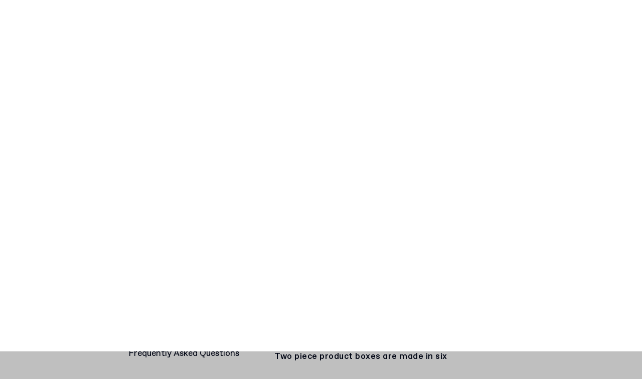

--- FILE ---
content_type: text/html; charset=UTF-8
request_url: https://packhelp.co.uk/help/topic/dimensions-sizes-product-boxes/
body_size: 36007
content:
<!DOCTYPE html>
<html lang="en-GB" translate="no">

<head>
    
<script>
  // keep in line with:
  // horizon/src/utils/init-consent-manager.js
  ; (function () {
    function getButtons() {
      return {
        btn1: document.querySelector("#consent-manager-accept-all"),
        btn2: document.querySelector("#consent-manager-change-options"),
      }
    }

    function AcceptAll() {
      localStorage.setItem("ph_preconsent_action", "accept-all")
      closeConsentManager()
      removeButtonListeners()
    }

    function ChangeOptions() {
      localStorage.setItem("ph_preconsent_action", "change-options")
      removeButtonListeners()
    }

    function removeButtonListeners() {
      const { btn1, btn2 } = getButtons()
      btn1 && btn1.removeEventListener("click", AcceptAll)
      btn2 && btn2.removeEventListener("click", ChangeOptions)
    }

    function addListeners() {
      const { btn1, btn2 } = getButtons()
      btn1 && btn1.addEventListener("click", AcceptAll)
      btn2 && btn2.addEventListener("click", ChangeOptions)
    }

    const getConsentManagerModal = () =>
      document.querySelector("#consent-manager-modal")
    function openConsentManager() {
      const modal = getConsentManagerModal()
      modal && modal.showModal()
      document.documentElement.classList.add("consent-needed")
    }
    function closeConsentManager() {
      const modal = getConsentManagerModal()
      modal && modal.close()
      document.documentElement.classList.remove("consent-needed")
    }

    function maybeOpenConsentManager() {
      try {
        const consentDisabled =
          document.cookie
            .split("; ")
            .find((c) => c.startsWith("consent_disabled="))
            ?.split("=")[1] === "true" || // consentDisabledByCookie
          localStorage.getItem("consentDisabled") === "true" || // consentDisabledByStorage
          localStorage.getItem("ph-pref") !== null // our business variable for analytics
        const consentEnabled = !consentDisabled

        if (consentEnabled) {
          openConsentManager()
        } else {
          removeButtonListeners()
        }
      } catch (e) {
        openConsentManager()
      }
    }

    window.addEventListener("ph-cookie-consent-close", () => {
      closeConsentManager()
      maybeOpenConsentManager()
    })
    window.addEventListener("ph-cookie-consent-open", () => {
      openConsentManager()
    })
    window.addEventListener("ph-cookie-consent-rehydrated", () => {
      removeButtonListeners()
      maybeOpenConsentManager()
    })

    addListeners()
    maybeOpenConsentManager()
  })()
</script>
    <meta name="apple-mobile-web-app-capable" content="yes">
    <meta name="mobile-web-app-capable" content="yes">

    <link rel="manifest" href="/favicon/site.webmanifest">
    <meta name="msapplication-TileColor" content="#2757ff">
    <meta name="msapplication-config" content="/favicon/browserconfig.xml">
    <meta name="theme-color" content="#ffffff">

    <!-- skip for astro -->
    
<style media="screen">

    @font-face {
        font-family: ABCFavoritVariable;
        font-display: swap;
        font-weight: 350;
        font-style: normal;
        src: url("https://cdn.static-assets.packhelp.com/fonts/favorit/v1/ABCFavoritVariable.woff2") format("woff2"),
        url("https://cdn.static-assets.packhelp.com/fonts/favorit/v1/ABCFavoritVariable.woff") format("woff");
    }

    @font-face {
        font-family: ABCFavoritVariable;
        font-display: swap;
        font-weight: 400;
        font-style: normal;
        src: url("https://cdn.static-assets.packhelp.com/fonts/favorit/v1/ABCFavoritVariable.woff2") format("woff2"),
        url("https://cdn.static-assets.packhelp.com/fonts/favorit/v1/ABCFavoritVariable.woff") format("woff");
    }

    @font-face {
        font-family: ABCFavoritVariable;
        font-display: swap;
        font-weight: 500;
        font-style: normal;
        src: url("https://cdn.static-assets.packhelp.com/fonts/favorit/v1/ABCFavoritVariable.woff2") format("woff2"),
        url("https://cdn.static-assets.packhelp.com/fonts/favorit/v1/ABCFavoritVariable.woff") format("woff");
    }

    html {
        margin-top: 0 !important;
    }

    html,
    body {
        font-family: ABCFavoritVariable, Roboto, Arial, sans‑serif, serif;
        color: #00061a;
        -webkit-font-smoothing: antialiased;
        -moz-osx-font-smoothing: grayscale;
    }

    * {
        box-sizing: border-box;
        margin: 0;
        padding: 0;
    }
</style>

<script>
    /* https://github.com/filamentgroup/loadCSS/blob/master/src/cssrelpreload.js */
    /*! loadCSS rel=preload polyfill. [c]2017 Filament Group, Inc. MIT License */
    /*! loadCSS. [c]2017 Filament Group, Inc. MIT License */
    /* This file is meant as a standalone workflow for
    - testing support for link[rel=preload]
    - enabling async CSS loading in browsers that do not support rel=preload
    - applying rel preload css once loaded, whether supported or not.
    */
    (function (w) {
        "use strict";
        // rel=preload support test
        if (!w.loadCSS) {
            w.loadCSS = function () {
            };
        }
        // define on the loadCSS obj
        var rp = loadCSS.relpreload = {};
        // rel=preload feature support test
        // runs once and returns a function for compat purposes
        rp.support = (function () {
            var ret;
            try {
                ret = w.document.createElement("link").relList.supports("preload");
            } catch (e) {
                ret = false;
            }
            return function () {
                return ret;
            };
        })();

        // if preload isn't supported, get an asynchronous load by using a non-matching media attribute
        // then change that media back to its intended value on load
        rp.bindMediaToggle = function (link) {
            // remember existing media attr for ultimate state, or default to 'all'
            var finalMedia = link.media || "all";

            function enableStylesheet() {
                link.media = finalMedia;
            }

            // bind load handlers to enable media
            if (link.addEventListener) {
                link.addEventListener("load", enableStylesheet);
            } else if (link.attachEvent) {
                link.attachEvent("onload", enableStylesheet);
            }

            // Set rel and non-applicable media type to start an async request
            // note: timeout allows this to happen async to let rendering continue in IE
            setTimeout(function () {
                link.rel = "stylesheet";
                link.media = "only x";
            });
            // also enable media after 3 seconds,
            // which will catch very old browsers (android 2.x, old firefox) that don't support onload on link
            setTimeout(enableStylesheet, 3000);
        };

        // loop through link elements in DOM
        rp.poly = function () {
            // double check this to prevent external calls from running
            if (rp.support()) {
                return;
            }
            var links = w.document.getElementsByTagName("link");
            for (var i = 0; i < links.length; i++) {
                var link = links[i];
                // qualify links to those with rel=preload and as=style attrs
                if (link.rel === "preload" && link.getAttribute("as") === "style" && !link.getAttribute("data-loadcss")) {
                    // prevent rerunning on link
                    link.setAttribute("data-loadcss", true);
                    // bind listeners to toggle media back
                    rp.bindMediaToggle(link);
                }
            }
        };

        // if unsupported, run the polyfill
        if (!rp.support()) {
            // run once at least
            rp.poly();

            // rerun poly on an interval until onload
            var run = w.setInterval(rp.poly, 500);
            if (w.addEventListener) {
                w.addEventListener("load", function () {
                    rp.poly();
                    w.clearInterval(run);
                });
            } else if (w.attachEvent) {
                w.attachEvent("onload", function () {
                    rp.poly();
                    w.clearInterval(run);
                });
            }
        }


        // commonjs
        if (typeof exports !== "undefined") {
            exports.loadCSS = loadCSS;
        } else {
            w.loadCSS = loadCSS;
        }
    }(typeof global !== "undefined" ? global : this));
</script>

    <!-- skip for astro -->
    
<script>

          function zWhenAvailable(name, callback) {
        try {
          window.setTimeout(function zWhenAvailableTimeoutCheck() {
            if (window[name]) {
              callback(window[name]);
            } else {
              window.setTimeout(zWhenAvailableTimeoutCheck, 10);
            }
          }, 10);
        } catch(e) {
          console.log('Error occurred when attempting to call "zWhenAvailable()" for name: ' + name);
          throw new Error(e);
        }
      }
    
          if (typeof window.zpkj === 'undefined') {
          window.zpkj = {};
      }

      window.zpkj.locale = "gb";
      window.zpkj.actions = {};
      window.zpkj.stores = {};

      // Analytics bussinesUnit and location for Frontend apps
      window.zpkj.analyticsOptionsParams = '{"business_unit":"studio","location":"uncategorized","product_region":"gb","event_origin":"client","debug_mode":0}'
    
</script>

    <!-- start WP head -->
    <meta name='robots' content='index, follow, max-image-preview:large, max-snippet:-1, max-video-preview:-1' />
<link rel="alternate" href="https://packhelp.com/help/topic/dimensions-sizes-product-boxes/" hreflang="en" />
<link rel="alternate" href="https://packhelp.co.uk/help/topic/dimensions-sizes-product-boxes/" hreflang="en-GB" />
<link rel="alternate" href="https://packhelp.de/hilfe/thema/fur-abmessungen-und-grosen-der-produktverpackungen-gibt-es/" hreflang="de" />
<link rel="alternate" href="https://zapakuj.to/pomoc/temat/jakie-sa-wymiary-rozmiary-pudelek-produktowych/" hreflang="pl" />
<link rel="alternate" href="https://packhelp.fr/aide/sujet/quelles-sont-les-dimensions-et-les-tailles-des-boites-produit/" hreflang="fr" />
<link rel="alternate" href="https://packhelp.es/ayuda/tema/cuales-son-los-tamanos-y-las-dimensiones-de-las-cajas-para-productos/" hreflang="es" />
<link rel="alternate" href="https://packhelp.it/aiuto/tema/quali-sono-i-formati-e-le-dimensioni-delle-scatole-per-prodotti/" hreflang="it" />

	<!-- This site is optimized with the Yoast SEO plugin v21.7 - https://yoast.com/wordpress/plugins/seo/ -->
	<title>Product Box Sizes | Packhelp.co.uk Help Center</title>
	<link rel="canonical" href="https://packhelp.co.uk/help/topic/dimensions-sizes-product-boxes/" />
	<meta property="og:locale" content="en_GB" />
	<meta property="og:locale:alternate" content="de_DE" />
	<meta property="og:locale:alternate" content="pl_PL" />
	<meta property="og:locale:alternate" content="fr_FR" />
	<meta property="og:locale:alternate" content="es_ES" />
	<meta property="og:locale:alternate" content="it_IT" />
	<meta property="og:type" content="article" />
	<meta property="og:title" content="Product Box Sizes | Packhelp.co.uk Help Center" />
	<meta property="og:description" content="Classic product boxes are manufactured in three standard sizes. For more specifications (dimensions, weight, grammage) please go to the product page. Two piece product boxes are made in six standard sizes. For more specifications (dimensions, weight, grammage) please go to the product page." />
	<meta property="og:url" content="https://packhelp.co.uk/help/topic/dimensions-sizes-product-boxes/" />
	<meta property="og:site_name" content="Packhelp" />
	<meta property="article:publisher" content="https://www.facebook.com/packhelp/" />
	<meta property="article:modified_time" content="2025-03-18T22:07:50+00:00" />
	<meta property="og:image" content="https://static.cdn.packhelp.com/wp-content/uploads/2020/11/02173155/MG_Packhelp_02_1897_2000px.jpg" />
	<meta name="twitter:card" content="summary_large_image" />
	<meta name="twitter:site" content="@packhelpcom" />
	<meta name="twitter:label1" content="Estimated reading time" />
	<meta name="twitter:data1" content="1 minute" />
	<script type="application/ld+json" class="yoast-schema-graph">{"@context":"https://schema.org","@graph":[{"@type":"WebPage","@id":"https://packhelp.co.uk/help/topic/dimensions-sizes-product-boxes/","url":"https://packhelp.co.uk/help/topic/dimensions-sizes-product-boxes/","name":"Product Box Sizes | Packhelp.co.uk Help Center","isPartOf":{"@id":"https://packhelp.co.uk/#website"},"datePublished":"2017-08-21T12:44:32+00:00","dateModified":"2025-03-18T22:07:50+00:00","breadcrumb":{"@id":"https://packhelp.co.uk/help/topic/dimensions-sizes-product-boxes/#breadcrumb"},"inLanguage":"en-GB","potentialAction":[{"@type":"ReadAction","target":["https://packhelp.co.uk/help/topic/dimensions-sizes-product-boxes/"]}]},{"@type":"BreadcrumbList","@id":"https://packhelp.co.uk/help/topic/dimensions-sizes-product-boxes/#breadcrumb","itemListElement":[{"@type":"ListItem","position":1,"name":"Página de inicio","item":"https://packhelp.co.uk/"},{"@type":"ListItem","position":2,"name":"Artykuły Pomocy","item":"https://packhelp.co.uk/help/topic/"},{"@type":"ListItem","position":3,"name":"What are dimensions and sizes of the product boxes?"}]},{"@type":"WebSite","@id":"https://packhelp.co.uk/#website","url":"https://packhelp.co.uk/","name":"Packhelp","description":"Think outside the box! Our online web-app makes it super easy for anyone to design and order custom-branded packaging. Starting from € 0.33 a piece.","publisher":{"@id":"https://packhelp.co.uk/#organization"},"potentialAction":[{"@type":"SearchAction","target":{"@type":"EntryPoint","urlTemplate":"https://packhelp.co.uk/?s={search_term_string}"},"query-input":"required name=search_term_string"}],"inLanguage":"en-GB"},{"@type":"Organization","@id":"https://packhelp.co.uk/#organization","name":"Packhelp","url":"https://packhelp.co.uk/","logo":{"@type":"ImageObject","inLanguage":"en-GB","@id":"https://packhelp.co.uk/#/schema/logo/image/","url":"https://packhelp-landing-assets.s3.eu-central-1.amazonaws.com/wp-content/uploads/2017/02/06154753/ogimage2.png","contentUrl":"https://packhelp-landing-assets.s3.eu-central-1.amazonaws.com/wp-content/uploads/2017/02/06154753/ogimage2.png","width":1200,"height":630,"caption":"Packhelp"},"image":{"@id":"https://packhelp.co.uk/#/schema/logo/image/"},"sameAs":["https://www.facebook.com/packhelp/","https://twitter.com/packhelpcom","https://instagram.com/packhelp/","https://www.linkedin.com/company/packhelp","https://www.youtube.com/channel/UCb9LFv4SMLWDhupYy2aK0hg"]}]}</script>
	<!-- / Yoast SEO plugin. -->


<link rel='dns-prefetch' href='//ajax.googleapis.com' />
<link rel="alternate" type="application/rss+xml" title="Packhelp &raquo; Feed" href="https://packhelp.co.uk/feed/" />
<link rel="alternate" type="application/rss+xml" title="Packhelp &raquo; Comments Feed" href="https://packhelp.co.uk/comments/feed/" />
<link rel='stylesheet' id='wp-block-library-css' href='https://packhelp.co.uk/wp-includes/css/dist/block-library/style.min.css?ver=6.4.2' type='text/css' media='all' />
<style id='classic-theme-styles-inline-css' type='text/css'>
/*! This file is auto-generated */
.wp-block-button__link{color:#fff;background-color:#32373c;border-radius:9999px;box-shadow:none;text-decoration:none;padding:calc(.667em + 2px) calc(1.333em + 2px);font-size:1.125em}.wp-block-file__button{background:#32373c;color:#fff;text-decoration:none}
</style>
<style id='global-styles-inline-css' type='text/css'>
body{--wp--preset--color--black: #000000;--wp--preset--color--cyan-bluish-gray: #abb8c3;--wp--preset--color--white: #ffffff;--wp--preset--color--pale-pink: #f78da7;--wp--preset--color--vivid-red: #cf2e2e;--wp--preset--color--luminous-vivid-orange: #ff6900;--wp--preset--color--luminous-vivid-amber: #fcb900;--wp--preset--color--light-green-cyan: #7bdcb5;--wp--preset--color--vivid-green-cyan: #00d084;--wp--preset--color--pale-cyan-blue: #8ed1fc;--wp--preset--color--vivid-cyan-blue: #0693e3;--wp--preset--color--vivid-purple: #9b51e0;--wp--preset--gradient--vivid-cyan-blue-to-vivid-purple: linear-gradient(135deg,rgba(6,147,227,1) 0%,rgb(155,81,224) 100%);--wp--preset--gradient--light-green-cyan-to-vivid-green-cyan: linear-gradient(135deg,rgb(122,220,180) 0%,rgb(0,208,130) 100%);--wp--preset--gradient--luminous-vivid-amber-to-luminous-vivid-orange: linear-gradient(135deg,rgba(252,185,0,1) 0%,rgba(255,105,0,1) 100%);--wp--preset--gradient--luminous-vivid-orange-to-vivid-red: linear-gradient(135deg,rgba(255,105,0,1) 0%,rgb(207,46,46) 100%);--wp--preset--gradient--very-light-gray-to-cyan-bluish-gray: linear-gradient(135deg,rgb(238,238,238) 0%,rgb(169,184,195) 100%);--wp--preset--gradient--cool-to-warm-spectrum: linear-gradient(135deg,rgb(74,234,220) 0%,rgb(151,120,209) 20%,rgb(207,42,186) 40%,rgb(238,44,130) 60%,rgb(251,105,98) 80%,rgb(254,248,76) 100%);--wp--preset--gradient--blush-light-purple: linear-gradient(135deg,rgb(255,206,236) 0%,rgb(152,150,240) 100%);--wp--preset--gradient--blush-bordeaux: linear-gradient(135deg,rgb(254,205,165) 0%,rgb(254,45,45) 50%,rgb(107,0,62) 100%);--wp--preset--gradient--luminous-dusk: linear-gradient(135deg,rgb(255,203,112) 0%,rgb(199,81,192) 50%,rgb(65,88,208) 100%);--wp--preset--gradient--pale-ocean: linear-gradient(135deg,rgb(255,245,203) 0%,rgb(182,227,212) 50%,rgb(51,167,181) 100%);--wp--preset--gradient--electric-grass: linear-gradient(135deg,rgb(202,248,128) 0%,rgb(113,206,126) 100%);--wp--preset--gradient--midnight: linear-gradient(135deg,rgb(2,3,129) 0%,rgb(40,116,252) 100%);--wp--preset--font-size--small: 13px;--wp--preset--font-size--medium: 20px;--wp--preset--font-size--large: 36px;--wp--preset--font-size--x-large: 42px;--wp--preset--spacing--20: 0.44rem;--wp--preset--spacing--30: 0.67rem;--wp--preset--spacing--40: 1rem;--wp--preset--spacing--50: 1.5rem;--wp--preset--spacing--60: 2.25rem;--wp--preset--spacing--70: 3.38rem;--wp--preset--spacing--80: 5.06rem;--wp--preset--shadow--natural: 6px 6px 9px rgba(0, 0, 0, 0.2);--wp--preset--shadow--deep: 12px 12px 50px rgba(0, 0, 0, 0.4);--wp--preset--shadow--sharp: 6px 6px 0px rgba(0, 0, 0, 0.2);--wp--preset--shadow--outlined: 6px 6px 0px -3px rgba(255, 255, 255, 1), 6px 6px rgba(0, 0, 0, 1);--wp--preset--shadow--crisp: 6px 6px 0px rgba(0, 0, 0, 1);}:where(.is-layout-flex){gap: 0.5em;}:where(.is-layout-grid){gap: 0.5em;}body .is-layout-flow > .alignleft{float: left;margin-inline-start: 0;margin-inline-end: 2em;}body .is-layout-flow > .alignright{float: right;margin-inline-start: 2em;margin-inline-end: 0;}body .is-layout-flow > .aligncenter{margin-left: auto !important;margin-right: auto !important;}body .is-layout-constrained > .alignleft{float: left;margin-inline-start: 0;margin-inline-end: 2em;}body .is-layout-constrained > .alignright{float: right;margin-inline-start: 2em;margin-inline-end: 0;}body .is-layout-constrained > .aligncenter{margin-left: auto !important;margin-right: auto !important;}body .is-layout-constrained > :where(:not(.alignleft):not(.alignright):not(.alignfull)){max-width: var(--wp--style--global--content-size);margin-left: auto !important;margin-right: auto !important;}body .is-layout-constrained > .alignwide{max-width: var(--wp--style--global--wide-size);}body .is-layout-flex{display: flex;}body .is-layout-flex{flex-wrap: wrap;align-items: center;}body .is-layout-flex > *{margin: 0;}body .is-layout-grid{display: grid;}body .is-layout-grid > *{margin: 0;}:where(.wp-block-columns.is-layout-flex){gap: 2em;}:where(.wp-block-columns.is-layout-grid){gap: 2em;}:where(.wp-block-post-template.is-layout-flex){gap: 1.25em;}:where(.wp-block-post-template.is-layout-grid){gap: 1.25em;}.has-black-color{color: var(--wp--preset--color--black) !important;}.has-cyan-bluish-gray-color{color: var(--wp--preset--color--cyan-bluish-gray) !important;}.has-white-color{color: var(--wp--preset--color--white) !important;}.has-pale-pink-color{color: var(--wp--preset--color--pale-pink) !important;}.has-vivid-red-color{color: var(--wp--preset--color--vivid-red) !important;}.has-luminous-vivid-orange-color{color: var(--wp--preset--color--luminous-vivid-orange) !important;}.has-luminous-vivid-amber-color{color: var(--wp--preset--color--luminous-vivid-amber) !important;}.has-light-green-cyan-color{color: var(--wp--preset--color--light-green-cyan) !important;}.has-vivid-green-cyan-color{color: var(--wp--preset--color--vivid-green-cyan) !important;}.has-pale-cyan-blue-color{color: var(--wp--preset--color--pale-cyan-blue) !important;}.has-vivid-cyan-blue-color{color: var(--wp--preset--color--vivid-cyan-blue) !important;}.has-vivid-purple-color{color: var(--wp--preset--color--vivid-purple) !important;}.has-black-background-color{background-color: var(--wp--preset--color--black) !important;}.has-cyan-bluish-gray-background-color{background-color: var(--wp--preset--color--cyan-bluish-gray) !important;}.has-white-background-color{background-color: var(--wp--preset--color--white) !important;}.has-pale-pink-background-color{background-color: var(--wp--preset--color--pale-pink) !important;}.has-vivid-red-background-color{background-color: var(--wp--preset--color--vivid-red) !important;}.has-luminous-vivid-orange-background-color{background-color: var(--wp--preset--color--luminous-vivid-orange) !important;}.has-luminous-vivid-amber-background-color{background-color: var(--wp--preset--color--luminous-vivid-amber) !important;}.has-light-green-cyan-background-color{background-color: var(--wp--preset--color--light-green-cyan) !important;}.has-vivid-green-cyan-background-color{background-color: var(--wp--preset--color--vivid-green-cyan) !important;}.has-pale-cyan-blue-background-color{background-color: var(--wp--preset--color--pale-cyan-blue) !important;}.has-vivid-cyan-blue-background-color{background-color: var(--wp--preset--color--vivid-cyan-blue) !important;}.has-vivid-purple-background-color{background-color: var(--wp--preset--color--vivid-purple) !important;}.has-black-border-color{border-color: var(--wp--preset--color--black) !important;}.has-cyan-bluish-gray-border-color{border-color: var(--wp--preset--color--cyan-bluish-gray) !important;}.has-white-border-color{border-color: var(--wp--preset--color--white) !important;}.has-pale-pink-border-color{border-color: var(--wp--preset--color--pale-pink) !important;}.has-vivid-red-border-color{border-color: var(--wp--preset--color--vivid-red) !important;}.has-luminous-vivid-orange-border-color{border-color: var(--wp--preset--color--luminous-vivid-orange) !important;}.has-luminous-vivid-amber-border-color{border-color: var(--wp--preset--color--luminous-vivid-amber) !important;}.has-light-green-cyan-border-color{border-color: var(--wp--preset--color--light-green-cyan) !important;}.has-vivid-green-cyan-border-color{border-color: var(--wp--preset--color--vivid-green-cyan) !important;}.has-pale-cyan-blue-border-color{border-color: var(--wp--preset--color--pale-cyan-blue) !important;}.has-vivid-cyan-blue-border-color{border-color: var(--wp--preset--color--vivid-cyan-blue) !important;}.has-vivid-purple-border-color{border-color: var(--wp--preset--color--vivid-purple) !important;}.has-vivid-cyan-blue-to-vivid-purple-gradient-background{background: var(--wp--preset--gradient--vivid-cyan-blue-to-vivid-purple) !important;}.has-light-green-cyan-to-vivid-green-cyan-gradient-background{background: var(--wp--preset--gradient--light-green-cyan-to-vivid-green-cyan) !important;}.has-luminous-vivid-amber-to-luminous-vivid-orange-gradient-background{background: var(--wp--preset--gradient--luminous-vivid-amber-to-luminous-vivid-orange) !important;}.has-luminous-vivid-orange-to-vivid-red-gradient-background{background: var(--wp--preset--gradient--luminous-vivid-orange-to-vivid-red) !important;}.has-very-light-gray-to-cyan-bluish-gray-gradient-background{background: var(--wp--preset--gradient--very-light-gray-to-cyan-bluish-gray) !important;}.has-cool-to-warm-spectrum-gradient-background{background: var(--wp--preset--gradient--cool-to-warm-spectrum) !important;}.has-blush-light-purple-gradient-background{background: var(--wp--preset--gradient--blush-light-purple) !important;}.has-blush-bordeaux-gradient-background{background: var(--wp--preset--gradient--blush-bordeaux) !important;}.has-luminous-dusk-gradient-background{background: var(--wp--preset--gradient--luminous-dusk) !important;}.has-pale-ocean-gradient-background{background: var(--wp--preset--gradient--pale-ocean) !important;}.has-electric-grass-gradient-background{background: var(--wp--preset--gradient--electric-grass) !important;}.has-midnight-gradient-background{background: var(--wp--preset--gradient--midnight) !important;}.has-small-font-size{font-size: var(--wp--preset--font-size--small) !important;}.has-medium-font-size{font-size: var(--wp--preset--font-size--medium) !important;}.has-large-font-size{font-size: var(--wp--preset--font-size--large) !important;}.has-x-large-font-size{font-size: var(--wp--preset--font-size--x-large) !important;}
.wp-block-navigation a:where(:not(.wp-element-button)){color: inherit;}
:where(.wp-block-post-template.is-layout-flex){gap: 1.25em;}:where(.wp-block-post-template.is-layout-grid){gap: 1.25em;}
:where(.wp-block-columns.is-layout-flex){gap: 2em;}:where(.wp-block-columns.is-layout-grid){gap: 2em;}
.wp-block-pullquote{font-size: 1.5em;line-height: 1.6;}
</style>
<script type="text/javascript" src="//ajax.googleapis.com/ajax/libs/jquery/3.4.1/jquery.min.js?ver=3.4.1" id="jquery-js"></script>
<link rel="https://api.w.org/" href="https://packhelp.co.uk/wp-json/" />
<link rel="alternate" href="https://packhelp.com/help/topic/dimensions-sizes-product-boxes/" hreflang="x-default" /><style>#wpadminbar { display:none; }</style><meta name="sentry-trace" content="cfeb2cf5f1b24ba5e5ab93b7dbc2fb9f-10d94ea671c92d9a"><meta name="baggage" content="sentry-environment=production,sentry-release=9386bbfcf4ae1b4793b3a68d599270898700e029%0A,sentry-public_key=a8f08e16f9adea37bb1c570acdcabcca,sentry-trace_id=cfeb2cf5f1b24ba5e5ab93b7dbc2fb9f"><meta charset="UTF-8"><meta name="viewport" content="width=device-width, initial-scale=1"><meta name="ahrefs-site-verification" content="4bd711e37c5668bece8206e1d9429bd4230e901dc20b478adeaa129a59df1dd1"><meta name="google-site-verification" content="S9fd70fnebOvSd3spmDozzE0zqo0oO0UoBRdGnymQoE"><meta name="p:domain_verify" content="8f1fdbe7208e4cc096c18e92cc7f21bc"><link rel="apple-touch-icon" sizes="180x180" href="/_astro/apple-touch-icon.BrhYexou.png"><link rel="icon" type="image/png" sizes="32x32" href="/_astro/favicon-32x32.BV_QAMaN.png"><link rel="icon" type="image/png" sizes="16x16" href="/_astro/favicon-16x16.jW8si0ES.png"><style>astro-island,astro-slot,astro-static-slot{display:contents}</style><link rel="stylesheet" href="/_astro/_slug_.ImdnrLva.css"><link rel="stylesheet" href="/_astro/_slug_.BjLB3ROg.css"><link rel="stylesheet" href="/_astro/_slug_.eE4e8jWI.css"><link rel="stylesheet" href="/_astro/_slug_.CMQmYv0E.css"><link rel="stylesheet" href="/_astro/_slug_.maUpogJY.css"><link rel="stylesheet" href="/_astro/_slug_.CMomA0hY.css"><link rel="stylesheet" href="/_astro/index.DmW006a_.css"><link rel="stylesheet" href="/_astro/_slug_.xt05EqRL.css"><link rel="stylesheet" href="/_astro/_slug_.Cy4ToLZ-.css"><link rel="stylesheet" href="/_astro/_slug_.BUZZdvYb.css"><link rel="stylesheet" href="/_astro/_slug_.B0QWaA2h.css"><link rel="stylesheet" href="/_astro/_slug_.D7wb6VgY.css"><link rel="stylesheet" href="/_astro/_slug_.C-vY7Z7o.css"><link rel="stylesheet" href="/_astro/_slug_.C4zUboJE.css"><link rel="stylesheet" href="/_astro/_slug_.Ddge8743.css"><link rel="stylesheet" href="/_astro/index.CSeNzdqL.css"><link rel="stylesheet" href="/_astro/_slug_.D-ITTM-v.css"><link rel="stylesheet" href="/_astro/_slug_.DGesA1B1.css"><link rel="stylesheet" href="/_astro/_slug_.Cac9Xv1X.css"><link rel="stylesheet" href="/_astro/_slug_.BrpD27G-.css"><link rel="stylesheet" href="/_astro/_slug_.UM-sRgEy.css"><link rel="stylesheet" href="/_astro/_slug_.DNOx-Bhc.css"><link rel="stylesheet" href="/_astro/_slug_.CnsaT8Us.css"><link rel="stylesheet" href="/_astro/_slug_.B73aDyWj.css"><link rel="stylesheet" href="/_astro/_slug_.B9dQuaUU.css"><link rel="stylesheet" href="/_astro/_slug_.U3Gn2nva.css"><link rel="stylesheet" href="/_astro/address.9N2q95yP.css"><link rel="stylesheet" href="/_astro/_slug_.BYyVIibf.css"><link rel="stylesheet" href="/_astro/_slug_.D8GxPXOR.css"><link rel="stylesheet" href="/_astro/_slug_.Bo-kNhyn.css"><link rel="stylesheet" href="/_astro/_slug_.DQ09ek4U.css"><script src="/static/en__e8a747.js"></script><script>(function(){const mergedEnvConfig = {"zpkj":{"env":{"Z_INSTANCE_NAME":"","Z_INSTANCE_ENV":"production","PUBLIC_ALGOLIA_SEARCH_APPLICATION_ID":"IDGY5Q563D","PUBLIC_ALGOLIA_SEARCH_API_KEY":"31422e52adec86be60b744f001e14b2d","DIRECTUS_PIM_API_URL":"https://editor-assets.packhelp.com/api/v1/","DIRECTUS_PIM_API_PUBLIC_TOKEN":"Q3s01KPgeuDjqXocfZ4ejBs0YepGmWmB","HUBSPOT_KEY":"25600958","HUBSPOT_CHAT_ENABLED":"true","STATSIG_CLIENT_API_KEY":"client-MyUxzD1sYSAtnvqGWy4pSSWKeYrJXG9a9vzdPOHZssC"}},"env":{"Z_INSTANCE_NAME":"","Z_INSTANCE_ENV":"production","PUBLIC_ALGOLIA_SEARCH_APPLICATION_ID":"IDGY5Q563D","PUBLIC_ALGOLIA_SEARCH_API_KEY":"31422e52adec86be60b744f001e14b2d","DIRECTUS_PIM_API_URL":"https://editor-assets.packhelp.com/api/v1/","DIRECTUS_PIM_API_PUBLIC_TOKEN":"Q3s01KPgeuDjqXocfZ4ejBs0YepGmWmB","HUBSPOT_KEY":"25600958","HUBSPOT_CHAT_ENABLED":"true","STATSIG_CLIENT_API_KEY":"client-MyUxzD1sYSAtnvqGWy4pSSWKeYrJXG9a9vzdPOHZssC"},"ph":{"integrations":{"rudderstack":{"code":"2gonKmBhlR5z0CUrFMp9zAHSWvy","dataPlaneUrl":"https://packhelpmuluyy.dataplane.rudderstack.com"},"sentry":{"dsn":"https://ef1e9d7567ce5b62e644bbe10d1297c9@sentry.internal.packhelp.com/25","organisation":"zapakuj - to","environment":"production","release":"9386bbfcf4ae1b4793b3a68d599270898700e029\n","app":"landing","ignoreErrors":["SyntaxError: The string did not match the expected pattern.","Odmowa dost&#281;pu.","Access is denied.","Acceso denegado.","Zugriff verweigert","Acc&egrave;s refus&eacute;.","Probably an adblock","only one instance of babel-polyfill is allowed",{}]}}}};
const phAppHydrationData = {"language":"en-US","regionConfigHydrationData":{"currentRegion":"gb","currentEnv":"production","useRegionDwaConfig":true}};

      Object.assign(window, mergedEnvConfig)
      window._ph_astro_phAppHydrationData = phAppHydrationData
    })();</script><script type="module" src="/_astro/MinLayout.astro_astro_type_script_index_0_lang.Bze41SYV.js"></script><script type="module" src="/_astro/DocumentHeadConfig.astro_astro_type_script_index_0_lang.Bt7tNO9D.js"></script><script type="module" src="/_astro/FrontendServices.astro_astro_type_script_index_0_lang.CGI24BnN.js"></script><script type="module" src="/_astro/FrontendServices.astro_astro_type_script_index_1_lang.DPWxPSb2.js"></script><script src="https://browser.sentry-cdn.com/8.20.0/bundle.min.js" integrity="sha384-z2w2QNhJMLFufDEwmUAZ6X2yR8lD8V5x2QIjLzkr+clOf5plzOPzSIeZ+WO/WCX7" crossorigin="anonymous"></script><script type="module" src="/_astro/FrontendServices.astro_astro_type_script_index_2_lang.BKVn9XoR.js"></script><script async src="https://snippet.growsumo.com/growsumo.min.js" onload="growsumo._initialize('pk_fq4narRPyOjs59SqxbE4g68UzpjHL4RO'); if (typeof growsumoInit === 'function') growsumoInit();"></script><script type="module" src="/_astro/page.DAoRrbXa.js"></script><script>(()=>{var e=async t=>{await(await t())()};(self.Astro||(self.Astro={})).load=e;window.dispatchEvent(new Event("astro:load"));})();</script><script>(()=>{var A=Object.defineProperty;var g=(i,o,a)=>o in i?A(i,o,{enumerable:!0,configurable:!0,writable:!0,value:a}):i[o]=a;var d=(i,o,a)=>g(i,typeof o!="symbol"?o+"":o,a);{let i={0:t=>m(t),1:t=>a(t),2:t=>new RegExp(t),3:t=>new Date(t),4:t=>new Map(a(t)),5:t=>new Set(a(t)),6:t=>BigInt(t),7:t=>new URL(t),8:t=>new Uint8Array(t),9:t=>new Uint16Array(t),10:t=>new Uint32Array(t),11:t=>1/0*t},o=t=>{let[l,e]=t;return l in i?i[l](e):void 0},a=t=>t.map(o),m=t=>typeof t!="object"||t===null?t:Object.fromEntries(Object.entries(t).map(([l,e])=>[l,o(e)]));class y extends HTMLElement{constructor(){super(...arguments);d(this,"Component");d(this,"hydrator");d(this,"hydrate",async()=>{var b;if(!this.hydrator||!this.isConnected)return;let e=(b=this.parentElement)==null?void 0:b.closest("astro-island[ssr]");if(e){e.addEventListener("astro:hydrate",this.hydrate,{once:!0});return}let c=this.querySelectorAll("astro-slot"),n={},h=this.querySelectorAll("template[data-astro-template]");for(let r of h){let s=r.closest(this.tagName);s!=null&&s.isSameNode(this)&&(n[r.getAttribute("data-astro-template")||"default"]=r.innerHTML,r.remove())}for(let r of c){let s=r.closest(this.tagName);s!=null&&s.isSameNode(this)&&(n[r.getAttribute("name")||"default"]=r.innerHTML)}let p;try{p=this.hasAttribute("props")?m(JSON.parse(this.getAttribute("props"))):{}}catch(r){let s=this.getAttribute("component-url")||"<unknown>",v=this.getAttribute("component-export");throw v&&(s+=` (export ${v})`),console.error(`[hydrate] Error parsing props for component ${s}`,this.getAttribute("props"),r),r}let u;await this.hydrator(this)(this.Component,p,n,{client:this.getAttribute("client")}),this.removeAttribute("ssr"),this.dispatchEvent(new CustomEvent("astro:hydrate"))});d(this,"unmount",()=>{this.isConnected||this.dispatchEvent(new CustomEvent("astro:unmount"))})}disconnectedCallback(){document.removeEventListener("astro:after-swap",this.unmount),document.addEventListener("astro:after-swap",this.unmount,{once:!0})}connectedCallback(){if(!this.hasAttribute("await-children")||document.readyState==="interactive"||document.readyState==="complete")this.childrenConnectedCallback();else{let e=()=>{document.removeEventListener("DOMContentLoaded",e),c.disconnect(),this.childrenConnectedCallback()},c=new MutationObserver(()=>{var n;((n=this.lastChild)==null?void 0:n.nodeType)===Node.COMMENT_NODE&&this.lastChild.nodeValue==="astro:end"&&(this.lastChild.remove(),e())});c.observe(this,{childList:!0}),document.addEventListener("DOMContentLoaded",e)}}async childrenConnectedCallback(){let e=this.getAttribute("before-hydration-url");e&&await import(e),this.start()}async start(){let e=JSON.parse(this.getAttribute("opts")),c=this.getAttribute("client");if(Astro[c]===void 0){window.addEventListener(`astro:${c}`,()=>this.start(),{once:!0});return}try{await Astro[c](async()=>{let n=this.getAttribute("renderer-url"),[h,{default:p}]=await Promise.all([import(this.getAttribute("component-url")),n?import(n):()=>()=>{}]),u=this.getAttribute("component-export")||"default";if(!u.includes("."))this.Component=h[u];else{this.Component=h;for(let f of u.split("."))this.Component=this.Component[f]}return this.hydrator=p,this.hydrate},e,this)}catch(n){console.error(`[astro-island] Error hydrating ${this.getAttribute("component-url")}`,n)}}attributeChangedCallback(){this.hydrate()}}d(y,"observedAttributes",["props"]),customElements.get("astro-island")||customElements.define("astro-island",y)}})();</script><script>(()=>{var a=(s,i,o)=>{let r=async()=>{await(await s())()},t=typeof i.value=="object"?i.value:void 0,c={rootMargin:t==null?void 0:t.rootMargin},n=new IntersectionObserver(e=>{for(let l of e)if(l.isIntersecting){n.disconnect(),r();break}},c);for(let e of o.children)n.observe(e)};(self.Astro||(self.Astro={})).visible=a;window.dispatchEvent(new Event("astro:visible"));})();</script><script>addEventListener("submit",function(a){if(!a.defaultPrevented){var c=a.target,d=a.submitter,e=c.action,b=d;if(d){var f=d.getAttribute("formAction");null!=f&&(e=f,b=null)}"javascript:throw new Error('React form unexpectedly submitted.')"===e&&(a.preventDefault(),b?(a=document.createElement("input"),a.name=b.name,a.value=b.value,b.parentNode.insertBefore(a,b),b=new FormData(c),a.parentNode.removeChild(a)):b=new FormData(c),a=c.ownerDocument||c,(a.$$reactFormReplay=a.$$reactFormReplay||[]).push(c,d,b))}});</script>
<link rel="stylesheet" id="zpkj-landing-styles.css"  href="/build/zpkj-landing-styles.f1630bc34c1060e.css" type="text/css" media="all" />
<link rel="stylesheet" id="ph-dsl.css"  href="/build/ph-dsl.0a903870ff87581.css" type="text/css" media="all" />
<link rel="stylesheet" id="zpkj-non-critical-styles.css"  href="/build/zpkj-non-critical-styles.c4f034f244ec6b8.css" type="text/css" media="all" />
<script type="text/javascript" defer id="wordpress-php-components.js" src="/build/wordpress-php-components.a05a20d5ad74e1d.js" ></script>
<link rel="stylesheet" id="wordpress-php-components.css"  href="/build/wordpress-php-components.a05a20d5ad74e1d.css" type="text/css" media="all" />
<script type="text/javascript" defer id="wordpress-acf-components.js" src="/build/wordpress-acf-components.ebf1f0675343663.js" ></script>
<link rel="stylesheet" id="wordpress-acf-components.css"  href="" type="text/css" media="all" />
<script type="text/javascript" defer id="studio-scripts.js" src="/build/studio-scripts.b9240845b8c2d4c.js" ></script>
<link rel="stylesheet" id="studio-scripts.css"  href="" type="text/css" media="all" />
<script type="text/javascript" defer id="page-help.js" src="/build/page-help.69a8c2fe3531ac4.js" ></script>
<link rel="stylesheet" id="page-help.css"  href="/build/page-help.69a8c2fe3531ac4.css" type="text/css" media="all" />    <!-- end WP head -->

    <!-- style fix for admin-bar adding pixels to html after logging in to admin panel -->
    <style>
        html {
            margin-top: 0 !important;
        }

        h1, h2, h3, h4, h5, h6, ol, ul, p {
            overflow-wrap: normal;
        }
    </style>
    <!-- end of fix -->
</head>
<body class="help_article-template-default single single-help_article postid-32101 single-format-standard group-blog z-bg--default z-lp z-locale--gb">

 <astro-island uid="Z1mJImG" prefix="r4" component-url="/_astro/NavigationHeader.D-WHUxnE.js" component-export="NavigationHeader" renderer-url="/_astro/client.Cb07I7ez.js" props="{&quot;navigationData&quot;:[0,{&quot;type&quot;:[0,&quot;navigation&quot;],&quot;name&quot;:[0,&quot;Primary Navigation&quot;],&quot;status&quot;:[0,&quot;published&quot;],&quot;tabs&quot;:[1,[[0,{&quot;type&quot;:[0,&quot;navigationTab&quot;],&quot;name&quot;:[0,&quot;Industries&quot;],&quot;title&quot;:[0,&quot;Industries&quot;],&quot;url&quot;:[0,&quot;&quot;],&quot;sections&quot;:[1,[[0,{&quot;type&quot;:[0,&quot;navigationLinksList&quot;],&quot;name&quot;:[0,&quot;Industries&quot;],&quot;status&quot;:[0,&quot;published&quot;],&quot;title&quot;:[0,&quot;Industries&quot;],&quot;ctaLabel&quot;:[0,&quot;All industries&quot;],&quot;url&quot;:[0,&quot;/shop/?industry=e-commerce&amp;i=1&quot;],&quot;layout&quot;:[0,&quot;simple&quot;],&quot;links&quot;:[1,[[0,{&quot;type&quot;:[0,&quot;navigationLink&quot;],&quot;name&quot;:[0,&quot;E-commerce&quot;],&quot;title&quot;:[0,&quot;E-commerce&quot;],&quot;description&quot;:[0,null],&quot;url&quot;:[0,&quot;/shop/?industry=e-commerce&amp;i=1&quot;],&quot;image&quot;:[0,null]}],[0,{&quot;type&quot;:[0,&quot;navigationLink&quot;],&quot;name&quot;:[0,&quot;Health &amp; Beauty&quot;],&quot;title&quot;:[0,&quot;Health &amp; Beauty&quot;],&quot;description&quot;:[0,null],&quot;url&quot;:[0,&quot;/shop/?use-case=cosmetic-and-beauty&amp;i=1&quot;],&quot;image&quot;:[0,null]}],[0,{&quot;type&quot;:[0,&quot;navigationLink&quot;],&quot;name&quot;:[0,&quot;Home &amp; Garden&quot;],&quot;title&quot;:[0,&quot;Home &amp; Deco&quot;],&quot;description&quot;:[0,null],&quot;url&quot;:[0,&quot;/shop/?industry=home-and-garden&amp;i=1&quot;],&quot;image&quot;:[0,null]}],[0,{&quot;type&quot;:[0,&quot;navigationLink&quot;],&quot;name&quot;:[0,&quot;Hobbies &amp; Gifts&quot;],&quot;title&quot;:[0,&quot;Hobby &amp; Gifts&quot;],&quot;description&quot;:[0,null],&quot;url&quot;:[0,&quot;/shop/?industry=gifts&amp;i=1&quot;],&quot;image&quot;:[0,null]}],[0,{&quot;type&quot;:[0,&quot;navigationLink&quot;],&quot;name&quot;:[0,&quot;Electronics&quot;],&quot;title&quot;:[0,&quot;Electronics&quot;],&quot;description&quot;:[0,null],&quot;url&quot;:[0,&quot;/shop/?industry=electronics&amp;i=1&quot;],&quot;image&quot;:[0,null]}],[0,{&quot;type&quot;:[0,&quot;navigationLink&quot;],&quot;name&quot;:[0,&quot;Supplements &amp; CBD&quot;],&quot;title&quot;:[0,&quot;Supplements &amp; CBD&quot;],&quot;description&quot;:[0,null],&quot;url&quot;:[0,&quot;/shop/?industry=supplements&amp;i=1&quot;],&quot;image&quot;:[0,null]}],[0,{&quot;type&quot;:[0,&quot;navigationLink&quot;],&quot;name&quot;:[0,&quot;Food &amp; Takeaway&quot;],&quot;title&quot;:[0,&quot;Food &amp; Takeaway&quot;],&quot;description&quot;:[0,null],&quot;url&quot;:[0,&quot;/i/delivery-takeaway/&quot;],&quot;image&quot;:[0,null]}]]]}],[0,{&quot;type&quot;:[0,&quot;navigationPromoTile&quot;],&quot;name&quot;:[0,&quot;Brief&quot;],&quot;status&quot;:[0,&quot;published&quot;],&quot;title&quot;:[0,&quot;Need something else? Send us a brief and we’ll sort you out&quot;],&quot;description&quot;:[0,&quot;BRIEF&quot;],&quot;ctaLabel&quot;:[0,&quot;Send us a brief&quot;],&quot;url&quot;:[0,&quot;/packhelp-brief-v2/&quot;],&quot;layout&quot;:[0,&quot;default&quot;],&quot;color_theme&quot;:[0,&quot;primary&quot;],&quot;image&quot;:[0,{&quot;filename&quot;:[0,&quot;Industries_Biref.png&quot;],&quot;url&quot;:[0,&quot;https://cdn.editor-assets.packhelp.com/assets/27ed90ae-c673-42c1-82ec-058a6cfe7148/46820-industries-biref.png&quot;],&quot;mime_type&quot;:[0,&quot;image/png&quot;],&quot;downloadUrl&quot;:[0,&quot;https://cdn.editor-assets.packhelp.com/assets/27ed90ae-c673-42c1-82ec-058a6cfe7148/46820-industries-biref.png?download&quot;],&quot;alt&quot;:[0,null],&quot;uploadedOn&quot;:[0,&quot;2024-04-17T11:02:21.610Z&quot;],&quot;optimized&quot;:[0,{&quot;cdn&quot;:[0,&quot;imgix&quot;],&quot;cdnUrl&quot;:[0,&quot;https://cdn-pim.packhelp.com/assets/27ed90ae-c673-42c1-82ec-058a6cfe7148/46820-industries-biref&quot;]}]}]}],[0,{&quot;type&quot;:[0,&quot;navigationPromoTile&quot;],&quot;name&quot;:[0,&quot;Wholesale packaging&quot;],&quot;status&quot;:[0,&quot;published&quot;],&quot;title&quot;:[0,&quot;Wholesale packaging&quot;],&quot;description&quot;:[0,&quot;LOWER YOUR COSTS&quot;],&quot;ctaLabel&quot;:[0,&quot;Learn more&quot;],&quot;url&quot;:[0,&quot;/large-companies/&quot;],&quot;layout&quot;:[0,&quot;default&quot;],&quot;color_theme&quot;:[0,&quot;secondary&quot;],&quot;image&quot;:[0,{&quot;filename&quot;:[0,&quot;Products_Wholesale.png&quot;],&quot;url&quot;:[0,&quot;https://cdn.editor-assets.packhelp.com/assets/f8327804-3768-4a6b-9718-b192a9b18499/197143-products-wholesale.png&quot;],&quot;mime_type&quot;:[0,&quot;image/png&quot;],&quot;downloadUrl&quot;:[0,&quot;https://cdn.editor-assets.packhelp.com/assets/f8327804-3768-4a6b-9718-b192a9b18499/197143-products-wholesale.png?download&quot;],&quot;alt&quot;:[0,null],&quot;uploadedOn&quot;:[0,&quot;2024-04-17T11:03:34.607Z&quot;],&quot;optimized&quot;:[0,{&quot;cdn&quot;:[0,&quot;imgix&quot;],&quot;cdnUrl&quot;:[0,&quot;https://cdn-pim.packhelp.com/assets/f8327804-3768-4a6b-9718-b192a9b18499/197143-products-wholesale&quot;]}]}]}]]]}],[0,{&quot;type&quot;:[0,&quot;navigationTab&quot;],&quot;name&quot;:[0,&quot;Solutions&quot;],&quot;title&quot;:[0,&quot;Solutions&quot;],&quot;sections&quot;:[1,[[0,{&quot;type&quot;:[0,&quot;navigationLinksList&quot;],&quot;name&quot;:[0,&quot;By company type&quot;],&quot;status&quot;:[0,&quot;published&quot;],&quot;title&quot;:[0,&quot;By company type&quot;],&quot;ctaLabel&quot;:[0,null],&quot;layout&quot;:[0,&quot;simple&quot;],&quot;links&quot;:[1,[[0,{&quot;type&quot;:[0,&quot;navigationLink&quot;],&quot;name&quot;:[0,&quot;Small and medium companies&quot;],&quot;title&quot;:[0,&quot;Small and medium companies&quot;],&quot;description&quot;:[0,null],&quot;url&quot;:[0,&quot;/small-medium-companies/&quot;],&quot;image&quot;:[0,null]}],[0,{&quot;type&quot;:[0,&quot;navigationLink&quot;],&quot;name&quot;:[0,&quot;Large companies&quot;],&quot;title&quot;:[0,&quot;Large companies&quot;],&quot;description&quot;:[0,null],&quot;url&quot;:[0,&quot;/large-companies/&quot;],&quot;image&quot;:[0,null]}],[0,{&quot;type&quot;:[0,&quot;navigationLink&quot;],&quot;name&quot;:[0,&quot;Marketplaces&quot;],&quot;title&quot;:[0,&quot;Marketplaces&quot;],&quot;description&quot;:[0,null],&quot;url&quot;:[0,&quot;/marketplaces/&quot;],&quot;image&quot;:[0,null]}],[0,{&quot;type&quot;:[0,&quot;navigationLink&quot;],&quot;name&quot;:[0,&quot;3PL &amp; Fulfillments&quot;],&quot;title&quot;:[0,&quot;3PL &amp; Fulfillments&quot;],&quot;description&quot;:[0,null],&quot;url&quot;:[0,&quot;/3pl-fullfilment/&quot;],&quot;image&quot;:[0,null]}]]],&quot;url&quot;:[0,&quot;&quot;]}],[0,{&quot;type&quot;:[0,&quot;navigationLinksList&quot;],&quot;name&quot;:[0,&quot;Our platform&quot;],&quot;status&quot;:[0,&quot;published&quot;],&quot;title&quot;:[0,&quot;Our platform&quot;],&quot;ctaLabel&quot;:[0,null],&quot;layout&quot;:[0,&quot;simple&quot;],&quot;links&quot;:[1,[[0,{&quot;type&quot;:[0,&quot;navigationLink&quot;],&quot;name&quot;:[0,&quot;Design&quot;],&quot;title&quot;:[0,&quot;Design&quot;],&quot;description&quot;:[0,null],&quot;url&quot;:[0,&quot;/design-services/&quot;],&quot;image&quot;:[0,null]}],[0,{&quot;type&quot;:[0,&quot;navigationLink&quot;],&quot;name&quot;:[0,&quot;Sourcing&quot;],&quot;title&quot;:[0,&quot;Sourcing&quot;],&quot;description&quot;:[0,null],&quot;url&quot;:[0,&quot;/sourcing-services/&quot;],&quot;image&quot;:[0,null]}],[0,{&quot;type&quot;:[0,&quot;navigationLink&quot;],&quot;name&quot;:[0,&quot;Warehousing&quot;],&quot;title&quot;:[0,&quot;Warehousing&quot;],&quot;description&quot;:[0,null],&quot;url&quot;:[0,&quot;/warehousing-services/&quot;],&quot;image&quot;:[0,null]}],[0,{&quot;type&quot;:[0,&quot;navigationLink&quot;],&quot;name&quot;:[0,&quot;Flexible payments&quot;],&quot;title&quot;:[0,&quot;Flexible payments&quot;],&quot;description&quot;:[0,null],&quot;url&quot;:[0,&quot;/payments/&quot;],&quot;image&quot;:[0,null]}]]],&quot;url&quot;:[0,&quot;&quot;]}],[0,{&quot;type&quot;:[0,&quot;navigationLinksList&quot;],&quot;name&quot;:[0,&quot;Integrations&quot;],&quot;status&quot;:[0,&quot;published&quot;],&quot;title&quot;:[0,&quot;Integrations&quot;],&quot;ctaLabel&quot;:[0,null],&quot;layout&quot;:[0,&quot;simple&quot;],&quot;links&quot;:[1,[[0,{&quot;type&quot;:[0,&quot;navigationLink&quot;],&quot;name&quot;:[0,&quot;Whitelabel Stores&quot;],&quot;title&quot;:[0,&quot;Whitelabel Stores&quot;],&quot;description&quot;:[0,null],&quot;url&quot;:[0,&quot;/marketplaces/&quot;],&quot;image&quot;:[0,null]}]]],&quot;url&quot;:[0,&quot;&quot;]}],[0,{&quot;type&quot;:[0,&quot;navigationPromoTile&quot;],&quot;name&quot;:[0,&quot;White label&quot;],&quot;status&quot;:[0,&quot;published&quot;],&quot;title&quot;:[0,&quot;Create your own packaging store&quot;],&quot;description&quot;:[0,&quot;PACKHELP WHITE LABEL&quot;],&quot;ctaLabel&quot;:[0,&quot;Learn more&quot;],&quot;url&quot;:[0,&quot;/marketplaces/&quot;],&quot;layout&quot;:[0,&quot;default&quot;],&quot;color_theme&quot;:[0,&quot;primary&quot;],&quot;image&quot;:[0,{&quot;filename&quot;:[0,&quot;Solutions_WL.png&quot;],&quot;url&quot;:[0,&quot;https://cdn.editor-assets.packhelp.com/assets/50ca2097-7430-4c64-a4ce-5d9c1fdc2626/128184-solutions-wl.png&quot;],&quot;mime_type&quot;:[0,&quot;image/png&quot;],&quot;downloadUrl&quot;:[0,&quot;https://cdn.editor-assets.packhelp.com/assets/50ca2097-7430-4c64-a4ce-5d9c1fdc2626/128184-solutions-wl.png?download&quot;],&quot;alt&quot;:[0,null],&quot;uploadedOn&quot;:[0,&quot;2024-04-17T12:23:04.476Z&quot;],&quot;optimized&quot;:[0,{&quot;cdn&quot;:[0,&quot;imgix&quot;],&quot;cdnUrl&quot;:[0,&quot;https://cdn-pim.packhelp.com/assets/50ca2097-7430-4c64-a4ce-5d9c1fdc2626/128184-solutions-wl&quot;]}]}]}]]],&quot;url&quot;:[0,&quot;&quot;]}],[0,{&quot;type&quot;:[0,&quot;navigationTab&quot;],&quot;name&quot;:[0,&quot;Inspirations&quot;],&quot;title&quot;:[0,&quot;Inspirations&quot;],&quot;url&quot;:[0,&quot;/case-studies/&quot;],&quot;sections&quot;:[1,[[0,{&quot;type&quot;:[0,&quot;navigationLinksList&quot;],&quot;name&quot;:[0,&quot;Inspirations&quot;],&quot;status&quot;:[0,&quot;published&quot;],&quot;title&quot;:[0,&quot;Inspirations&quot;],&quot;ctaLabel&quot;:[0,&quot;More inspirations&quot;],&quot;url&quot;:[0,&quot;/case-studies/&quot;],&quot;layout&quot;:[0,&quot;tile&quot;],&quot;links&quot;:[1,[[0,{&quot;type&quot;:[0,&quot;navigationLink&quot;],&quot;name&quot;:[0,&quot;Kuyichi&quot;],&quot;title&quot;:[0,&quot;Kuyichi&quot;],&quot;description&quot;:[0,&quot;Apparel &amp; Fashion&quot;],&quot;url&quot;:[0,&quot;/case-study/kuyichi/&quot;],&quot;image&quot;:[0,{&quot;filename&quot;:[0,&quot;inspiration - kuyichi.png&quot;],&quot;url&quot;:[0,&quot;https://cdn.editor-assets.packhelp.com/assets/93e93813-95c3-4c62-a3fe-33c6beabe628/56830-inspiration-kuyichi.png&quot;],&quot;mime_type&quot;:[0,&quot;image/png&quot;],&quot;downloadUrl&quot;:[0,&quot;https://cdn.editor-assets.packhelp.com/assets/93e93813-95c3-4c62-a3fe-33c6beabe628/56830-inspiration-kuyichi.png?download&quot;],&quot;alt&quot;:[0,null],&quot;uploadedOn&quot;:[0,&quot;2024-02-21T19:52:49.582Z&quot;],&quot;optimized&quot;:[0,{&quot;cdn&quot;:[0,&quot;imgix&quot;],&quot;cdnUrl&quot;:[0,&quot;https://cdn-pim.packhelp.com/assets/93e93813-95c3-4c62-a3fe-33c6beabe628/56830-inspiration-kuyichi&quot;]}]}]}],[0,{&quot;type&quot;:[0,&quot;navigationLink&quot;],&quot;name&quot;:[0,&quot;OASE&quot;],&quot;title&quot;:[0,&quot;Oase&quot;],&quot;description&quot;:[0,&quot;Health &amp; Beauty&quot;],&quot;url&quot;:[0,&quot;/inspiration/oase-hair-vitamins/&quot;],&quot;image&quot;:[0,{&quot;filename&quot;:[0,&quot;inspiration - oase.png&quot;],&quot;url&quot;:[0,&quot;https://cdn.editor-assets.packhelp.com/assets/5730fde5-43c7-4e59-bec9-4f1f0c87b2b6/40430-inspiration-oase.png&quot;],&quot;mime_type&quot;:[0,&quot;image/png&quot;],&quot;downloadUrl&quot;:[0,&quot;https://cdn.editor-assets.packhelp.com/assets/5730fde5-43c7-4e59-bec9-4f1f0c87b2b6/40430-inspiration-oase.png?download&quot;],&quot;alt&quot;:[0,null],&quot;uploadedOn&quot;:[0,&quot;2024-02-21T19:53:32.971Z&quot;],&quot;optimized&quot;:[0,{&quot;cdn&quot;:[0,&quot;imgix&quot;],&quot;cdnUrl&quot;:[0,&quot;https://cdn-pim.packhelp.com/assets/5730fde5-43c7-4e59-bec9-4f1f0c87b2b6/40430-inspiration-oase&quot;]}]}]}],[0,{&quot;type&quot;:[0,&quot;navigationLink&quot;],&quot;name&quot;:[0,&quot;Psi bufet&quot;],&quot;title&quot;:[0,&quot;Psi Bufet&quot;],&quot;description&quot;:[0,&quot;Food&quot;],&quot;url&quot;:[0,&quot;/case-study/insulated-shipping-boxes-psi-bufet-case-study/&quot;],&quot;image&quot;:[0,{&quot;filename&quot;:[0,&quot;inspiration - psi bufet.png&quot;],&quot;url&quot;:[0,&quot;https://cdn.editor-assets.packhelp.com/assets/01d984eb-65e9-4ed4-840b-38b5d22eb848/156139-inspiration-psi-bufet.png&quot;],&quot;mime_type&quot;:[0,&quot;image/png&quot;],&quot;downloadUrl&quot;:[0,&quot;https://cdn.editor-assets.packhelp.com/assets/01d984eb-65e9-4ed4-840b-38b5d22eb848/156139-inspiration-psi-bufet.png?download&quot;],&quot;alt&quot;:[0,null],&quot;uploadedOn&quot;:[0,&quot;2024-02-21T19:54:39.028Z&quot;],&quot;optimized&quot;:[0,{&quot;cdn&quot;:[0,&quot;imgix&quot;],&quot;cdnUrl&quot;:[0,&quot;https://cdn-pim.packhelp.com/assets/01d984eb-65e9-4ed4-840b-38b5d22eb848/156139-inspiration-psi-bufet&quot;]}]}]}],[0,{&quot;type&quot;:[0,&quot;navigationLink&quot;],&quot;name&quot;:[0,&quot;Your KAYA&quot;],&quot;title&quot;:[0,&quot;Your KAYA&quot;],&quot;description&quot;:[0,&quot;Health &amp; Beauty&quot;],&quot;url&quot;:[0,&quot;/case-study/your-kaya-multiple-use-gift-set-box/&quot;],&quot;image&quot;:[0,{&quot;filename&quot;:[0,&quot;inspiration - kaya.png&quot;],&quot;url&quot;:[0,&quot;https://cdn.editor-assets.packhelp.com/assets/8bdbd490-9847-485f-925a-4f6e20e2389b/86388-inspiration-kaya.png&quot;],&quot;mime_type&quot;:[0,&quot;image/png&quot;],&quot;downloadUrl&quot;:[0,&quot;https://cdn.editor-assets.packhelp.com/assets/8bdbd490-9847-485f-925a-4f6e20e2389b/86388-inspiration-kaya.png?download&quot;],&quot;alt&quot;:[0,null],&quot;uploadedOn&quot;:[0,&quot;2024-02-21T19:55:38.243Z&quot;],&quot;optimized&quot;:[0,{&quot;cdn&quot;:[0,&quot;imgix&quot;],&quot;cdnUrl&quot;:[0,&quot;https://cdn-pim.packhelp.com/assets/8bdbd490-9847-485f-925a-4f6e20e2389b/86388-inspiration-kaya&quot;]}]}]}],[0,{&quot;type&quot;:[0,&quot;navigationLink&quot;],&quot;name&quot;:[0,&quot;Hemp Juice&quot;],&quot;title&quot;:[0,&quot;Hemp Juice&quot;],&quot;description&quot;:[0,&quot;Supplements &amp; CBD&quot;],&quot;url&quot;:[0,&quot;/case-study/hemp-juice-dietary-supplement-packaging/&quot;],&quot;image&quot;:[0,{&quot;filename&quot;:[0,&quot;inspiration - hemp juice.jpg&quot;],&quot;url&quot;:[0,&quot;https://cdn.editor-assets.packhelp.com/assets/998718db-d8bf-404f-b16b-feb63c1e0a57/32130-inspiration-hemp-juice.jpg&quot;],&quot;mime_type&quot;:[0,&quot;image/jpeg&quot;],&quot;downloadUrl&quot;:[0,&quot;https://cdn.editor-assets.packhelp.com/assets/998718db-d8bf-404f-b16b-feb63c1e0a57/32130-inspiration-hemp-juice.jpg?download&quot;],&quot;alt&quot;:[0,null],&quot;uploadedOn&quot;:[0,&quot;2024-02-21T19:56:13.757Z&quot;],&quot;optimized&quot;:[0,{&quot;cdn&quot;:[0,&quot;imgix&quot;],&quot;cdnUrl&quot;:[0,&quot;https://cdn-pim.packhelp.com/assets/998718db-d8bf-404f-b16b-feb63c1e0a57/32130-inspiration-hemp-juice&quot;]}]}]}],[0,{&quot;type&quot;:[0,&quot;navigationLink&quot;],&quot;name&quot;:[0,&quot;Fluus&quot;],&quot;title&quot;:[0,&quot;Fluus&quot;],&quot;description&quot;:[0,&quot;Apparel &amp; Fashion&quot;],&quot;url&quot;:[0,&quot;/case-study/fluus/&quot;],&quot;image&quot;:[0,{&quot;filename&quot;:[0,&quot;inspiration - fluus.png&quot;],&quot;url&quot;:[0,&quot;https://cdn.editor-assets.packhelp.com/assets/3423eaaf-3e6f-4dc9-9231-79106aa3a01e/61507-inspiration-fluus.png&quot;],&quot;mime_type&quot;:[0,&quot;image/png&quot;],&quot;downloadUrl&quot;:[0,&quot;https://cdn.editor-assets.packhelp.com/assets/3423eaaf-3e6f-4dc9-9231-79106aa3a01e/61507-inspiration-fluus.png?download&quot;],&quot;alt&quot;:[0,null],&quot;uploadedOn&quot;:[0,&quot;2024-02-21T19:56:57.426Z&quot;],&quot;optimized&quot;:[0,{&quot;cdn&quot;:[0,&quot;imgix&quot;],&quot;cdnUrl&quot;:[0,&quot;https://cdn-pim.packhelp.com/assets/3423eaaf-3e6f-4dc9-9231-79106aa3a01e/61507-inspiration-fluus&quot;]}]}]}],[0,{&quot;type&quot;:[0,&quot;navigationLink&quot;],&quot;name&quot;:[0,&quot;XLASH&quot;],&quot;title&quot;:[0,&quot;XLASH&quot;],&quot;description&quot;:[0,&quot;Health &amp; Beauty&quot;],&quot;url&quot;:[0,&quot;/case-study/xlash-cosmetics-packaging/&quot;],&quot;image&quot;:[0,{&quot;filename&quot;:[0,&quot;inspiration - xlash.png&quot;],&quot;url&quot;:[0,&quot;https://cdn.editor-assets.packhelp.com/assets/b0bbd662-ece5-40c8-b66f-72a8acecd4c3/35750-inspiration-xlash.png&quot;],&quot;mime_type&quot;:[0,&quot;image/png&quot;],&quot;downloadUrl&quot;:[0,&quot;https://cdn.editor-assets.packhelp.com/assets/b0bbd662-ece5-40c8-b66f-72a8acecd4c3/35750-inspiration-xlash.png?download&quot;],&quot;alt&quot;:[0,null],&quot;uploadedOn&quot;:[0,&quot;2024-02-21T19:57:50.740Z&quot;],&quot;optimized&quot;:[0,{&quot;cdn&quot;:[0,&quot;imgix&quot;],&quot;cdnUrl&quot;:[0,&quot;https://cdn-pim.packhelp.com/assets/b0bbd662-ece5-40c8-b66f-72a8acecd4c3/35750-inspiration-xlash&quot;]}]}]}]]]}]]]}],[0,{&quot;type&quot;:[0,&quot;navigationTab&quot;],&quot;name&quot;:[0,&quot;Samples&quot;],&quot;title&quot;:[0,&quot;Samples&quot;],&quot;url&quot;:[0,&quot;/app/sample-packs/&quot;],&quot;sections&quot;:[1,[]]}],[0,{&quot;type&quot;:[0,&quot;navigationTab&quot;],&quot;name&quot;:[0,&quot;Deals&quot;],&quot;title&quot;:[0,&quot;Deals&quot;],&quot;url&quot;:[0,&quot;/deals/&quot;],&quot;sections&quot;:[1,[]]}],[0,{&quot;type&quot;:[0,&quot;navigationTab&quot;],&quot;name&quot;:[0,&quot;Request a quote&quot;],&quot;title&quot;:[0,&quot;Get a quote&quot;],&quot;url&quot;:[0,&quot;/packhelp-brief-v2/&quot;],&quot;sections&quot;:[1,[]]}]]],&quot;promoBar&quot;:[0,null],&quot;categories&quot;:[1,[[0,{&quot;id&quot;:[0,1],&quot;name&quot;:[0,&quot;Boxes&quot;],&quot;title&quot;:[0,&quot;Boxes&quot;],&quot;headline&quot;:[0,{&quot;title&quot;:[0,&quot;Boxes&quot;],&quot;description&quot;:[0,&quot;&lt;p&gt;Cardboard packaging boxes deliver simple yet effective solutions to ship your products. Our delivery boxes can be branded with a custom print of the company logo, have personalised colours, customised size and finishes like hot stamping. They are ideal for e-commerce orders, offering easy packaging and secure product protection during shipping.&lt;/p&gt;\n&lt;p&gt;Choose from&amp;nbsp;&lt;a href=\&quot;https://packhelp.co.uk/shop/boxes/mailer-boxes/\&quot;&gt;mailer boxes&lt;/a&gt; to &lt;a href=\&quot;https://packhelp.co.uk/shop/boxes/shipping-boxes/\&quot;&gt;shipping boxes&lt;/a&gt; and &lt;a href=\&quot;https://packhelp.co.uk/shop/boxes/product-boxes/\&quot;&gt;product boxes&lt;/a&gt; based on your company's needs. All boxes available in our product range come in various sizes and can be ordered in bulk or wholesale quantities at an attractive price. Explore the full range and find &lt;a href=\&quot;https://packhelp.co.uk/shop/\&quot;&gt;packaging&lt;/a&gt; or &lt;a href=\&quot;https://packhelp.co.uk/shop/?customisation=custom&amp;amp;i=1\&quot;&gt;custom packaging&lt;/a&gt; that fits your needs from a trusted &lt;a href=\&quot;https://packhelp.co.uk/\&quot;&gt;packaging supplier&lt;/a&gt;.&lt;/p&gt;&quot;]}],&quot;meta&quot;:[0,{&quot;title&quot;:[0,&quot;Cardboard Packaging Boxes - Custom, Plain and Pre-printed&quot;],&quot;description&quot;:[0,&quot;Cardboard packaging boxes deliver simple yet effective solutions to ship your products. Our delivery boxes can be branded with a custom print of the company logo, have personalised colours, customised size and finishes like hot stamping. They are ideal for e-commerce orders, offering easy packaging and secure product protection during shipping.\nChoose from&amp;nbsp;mailer boxes to shipping boxes and product boxes based on your company's needs. All boxes available in our product range come in various sizes and can be ordered in bulk or wholesale quantities at an attractive price. Explore the full range and find packaging or custom packaging that fits your needs from a trusted packaging supplier.&quot;]}],&quot;slug&quot;:[0,&quot;boxes&quot;],&quot;path&quot;:[0,&quot;boxes&quot;],&quot;thumbnail&quot;:[0,{&quot;filename&quot;:[0,&quot;Boxes.png&quot;],&quot;url&quot;:[0,&quot;https://cdn.editor-assets.packhelp.com/assets/ee26ed57-75bb-4d3b-922a-2e4e9cecc542/523298-boxes.png&quot;],&quot;mime_type&quot;:[0,&quot;image/png&quot;],&quot;downloadUrl&quot;:[0,&quot;https://cdn.editor-assets.packhelp.com/assets/ee26ed57-75bb-4d3b-922a-2e4e9cecc542/523298-boxes.png?download&quot;],&quot;alt&quot;:[0,null],&quot;uploadedOn&quot;:[0,&quot;2025-03-26T12:56:06.132Z&quot;],&quot;optimized&quot;:[0,{&quot;cdn&quot;:[0,&quot;imgix&quot;],&quot;cdnUrl&quot;:[0,&quot;https://cdn-pim.packhelp.com/assets/ee26ed57-75bb-4d3b-922a-2e4e9cecc542/523298-boxes&quot;]}]}],&quot;pim_collection&quot;:[0,{&quot;id&quot;:[0,3]}],&quot;subcategories&quot;:[1,[[0,{&quot;id&quot;:[0,221],&quot;name&quot;:[0,&quot;Mailer Boxes&quot;],&quot;title&quot;:[0,&quot;Mailer Boxes&quot;],&quot;headline&quot;:[0,{&quot;title&quot;:[0,&quot;Cardboard Die-cut Mailer Boxes&quot;],&quot;description&quot;:[0,&quot;&lt;p&gt;Cardboard die-cut mailer boxes are simple and reliable packaging solutions to ship your products. Our mailing boxes can be branded with a custom print of the company logo, have personalised colours, customised size and finishes like hot stamping. They are perfect for e-commerce orders, offering easy packaging and secure product protection during shipping.&lt;/p&gt;\n&lt;p&gt;Choose from&amp;nbsp;plain mailer boxes to &lt;a href=\&quot;https://packhelp.co.uk/shop/boxes/mailer-boxes/?customisation=custom&amp;amp;i=1\&quot;&gt;custom mailer boxes&lt;/a&gt; and &lt;a href=\&quot;https://packhelp.co.uk/shop/boxes/mailer-boxes/?customisation=pre-printed&amp;amp;i=1\&quot;&gt;pre-printed mailer boxes&lt;/a&gt; depending on your company needs. All mail boxes available in our product range come in various sizes and can be ordered in bulk or wholesale quantities at an attractive price. Explore the full range and find &lt;a href=\&quot;https://packhelp.co.uk/shop/\&quot;&gt;packaging&lt;/a&gt; or &lt;a href=\&quot;https://packhelp.co.uk/shop/?customisation=custom&amp;amp;i=1\&quot;&gt;custom packaging&lt;/a&gt; that fits your needs from a trusted &lt;a href=\&quot;https://packhelp.co.uk/\&quot;&gt;packaging supplier&lt;/a&gt;.&lt;/p&gt;&quot;]}],&quot;meta&quot;:[0,{&quot;title&quot;:[0,&quot;Cardboard Die-cut Mailer Boxes - Custom, Plain and Pre-printed&quot;],&quot;description&quot;:[0,&quot;Eco-friendly die-cut mailer boxes for shipping products. Customizable and available in bulk and wholesale.&quot;]}],&quot;slug&quot;:[0,&quot;mailer-boxes&quot;],&quot;path&quot;:[0,&quot;boxes/mailer-boxes&quot;],&quot;thumbnail&quot;:[0,null],&quot;pim_collection&quot;:[0,{&quot;id&quot;:[0,316]}],&quot;subcategories&quot;:[1,[]]}],[0,{&quot;id&quot;:[0,230],&quot;name&quot;:[0,&quot;Shipping Boxes&quot;],&quot;title&quot;:[0,&quot;Shipping Boxes&quot;],&quot;headline&quot;:[0,{&quot;title&quot;:[0,&quot; Cardboard Shipping Boxes&quot;],&quot;description&quot;:[0,&quot;&lt;p&gt;Cardboard shipping boxes are a secure and reliable way to ship your products. Our boxes for shipping can be branded with a custom print of the company logo, have personalised colours, customised size and finishes like hot stamping. They are perfect for e-commerce orders, offering easy packaging and secure product protection during shipping.&lt;/p&gt;\n&lt;p&gt;Choose from plain shipping boxes and&amp;nbsp;&lt;a href=\&quot;https://packhelp.co.uk/shop/boxes/shipping-boxes/?customisation=custom&amp;amp;i=1\&quot;&gt;custom shipping boxes&lt;/a&gt; depending on your brand needs. All shipping boxes available in our product range come in various sizes and can be ordered in bulk or wholesale quantities at an attractive price. Explore the full range and find &lt;a href=\&quot;https://packhelp.co.uk/shop/\&quot;&gt;packaging&lt;/a&gt; or &lt;a href=\&quot;https://packhelp.co.uk/shop/?customisation=custom&amp;amp;i=1\&quot;&gt;custom packaging&lt;/a&gt; that fits your needs from a trusted &lt;a href=\&quot;https://packhelp.co.uk/\&quot;&gt;packaging supplier&lt;/a&gt;.&lt;/p&gt;&quot;]}],&quot;meta&quot;:[0,{&quot;title&quot;:[0,&quot; Cardboard Shipping Boxes - Custom and Plain&quot;],&quot;description&quot;:[0,&quot;Durable cardboard shipping boxes for products of all sizes. Available in bulk or wholesale quantities.&quot;]}],&quot;slug&quot;:[0,&quot;shipping-boxes&quot;],&quot;path&quot;:[0,&quot;boxes/shipping-boxes&quot;],&quot;thumbnail&quot;:[0,null],&quot;pim_collection&quot;:[0,{&quot;id&quot;:[0,311]}],&quot;subcategories&quot;:[1,[]]}],[0,{&quot;id&quot;:[0,231],&quot;name&quot;:[0,&quot;Product Boxes&quot;],&quot;title&quot;:[0,&quot;Product Boxes&quot;],&quot;headline&quot;:[0,{&quot;title&quot;:[0,&quot;Product Boxes&quot;],&quot;description&quot;:[0,&quot;&lt;p dir=\&quot;ltr\&quot;&gt;Looking for the right packaging for your products? Packhelp has a wide range of product boxes. Choose from &lt;a href=\&quot;https://packhelp.co.uk/shop/boxes/product-boxes/folding-cartons/\&quot; target=\&quot;_self\&quot;&gt;folding cartons&lt;/a&gt;, &lt;a href=\&quot;https://packhelp.co.uk/shop/boxes/product-boxes/rigid-boxes/\&quot;&gt;rigid boxes&lt;/a&gt;, or go fully &lt;a href=\&quot;https://packhelp.co.uk/shop/boxes/product-boxes/?customisation=custom&amp;amp;i=1\&quot;&gt;custom product boxes&lt;/a&gt; with your own design. You can choose the size, material, and finish that fits your product, and then use our easy 3D editor to add your logo, brand colors, or any design you like - inside and outside. Whether you're packing gifts, promotional kits, or products for your online store, these boxes are made to look good. All boxes are available in both bulk and wholesale quantities to fit your business needs. Find the perfect product packaging boxes in our online store&amp;rsquo;s selection and order from the best &lt;a href=\&quot;https://packhelp.co.uk/\&quot; target=\&quot;_self\&quot;&gt;packaging supplier&lt;/a&gt;.&amp;nbsp;&lt;/p&gt;\n&lt;p&gt;&amp;nbsp;&lt;/p&gt;&quot;]}],&quot;meta&quot;:[0,{&quot;title&quot;:[0,&quot;Product Boxes&quot;],&quot;description&quot;:[0,&quot;Custom product boxes, fully personalized, available in bulk and wholesale at competitive prices.&quot;]}],&quot;slug&quot;:[0,&quot;product-boxes&quot;],&quot;path&quot;:[0,&quot;boxes/product-boxes&quot;],&quot;thumbnail&quot;:[0,null],&quot;pim_collection&quot;:[0,{&quot;id&quot;:[0,310]}],&quot;subcategories&quot;:[1,[[0,{&quot;id&quot;:[0,484],&quot;name&quot;:[0,&quot;Product Boxes -&gt; Folding cartons&quot;],&quot;title&quot;:[0,&quot;Folding Cartons&quot;],&quot;headline&quot;:[0,{&quot;title&quot;:[0,&quot;Folding Cartons&quot;],&quot;description&quot;:[0,&quot;&lt;p&gt;Folding cartons are a practical packaging solution for presenting and protecting products. Thanks to their lightweight structure and easy assembly, they are a great choice for brands that need attractive and functional product packaging. Also available are &lt;a href=\&quot;https://packhelp.co.uk/shop/boxes/product-boxes/folding-cartons/?customisation=custom&amp;amp;i=1\&quot; target=\&quot;_self\&quot;&gt;custom folding cartons&lt;/a&gt;, which can be fully customized in size, shape, color, and print using our intuitive online editor. Our range of &lt;a href=\&quot;https://packhelp.co.uk/shop/boxes/product-boxes/\&quot; target=\&quot;_self\&quot;&gt;product boxes&lt;/a&gt; also includes &lt;a href=\&quot;https://packhelp.co.uk/shop/boxes/product-boxes/rigid-boxes/\&quot; target=\&quot;_self\&quot;&gt;rigid boxes&lt;/a&gt; - a stylish and durable packaging solution for premium products. All folding cartons are available at competitive prices, and available in bulk quantities. Find the perfect boxes in our online store&amp;rsquo;s selection and order from the best &lt;a href=\&quot;https://packhelp.co.uk/\&quot; target=\&quot;_self\&quot;&gt;packaging supplier&lt;/a&gt;.&lt;/p&gt;&quot;]}],&quot;meta&quot;:[0,{&quot;title&quot;:[0,&quot;Folding Cartons&quot;],&quot;description&quot;:[0,&quot;Folding cartons for presenting and protecting products – fully customizable. Available in bulk quantities.&quot;]}],&quot;slug&quot;:[0,&quot;folding-cartons&quot;],&quot;path&quot;:[0,&quot;boxes/product-boxes/folding-cartons&quot;],&quot;thumbnail&quot;:[0,null],&quot;pim_collection&quot;:[0,{&quot;id&quot;:[0,525]}],&quot;subcategories&quot;:[1,[]]}],[0,{&quot;id&quot;:[0,232],&quot;name&quot;:[0,&quot;Product Boxes -&gt; Rigid Boxes&quot;],&quot;title&quot;:[0,&quot;Rigid Boxes&quot;],&quot;headline&quot;:[0,{&quot;title&quot;:[0,&quot;Rigid Boxes&quot;],&quot;description&quot;:[0,&quot;&lt;p dir=\&quot;ltr\&quot;&gt;Packhelp offers high-quality rigid boxes &amp;ndash; a stylish and durable packaging solution for premium products. Designed to impress, rigid boxes combine solid construction with an elegant finish, making them ideal for brands that care about every detail of presentation. They are also available as custom rigid boxes&amp;nbsp; - fully customizable in size, shape, and finish to perfectly reflect your brand identity. Add your company logo, or premium touches like embossing, hot stamping, or soft-touch coating. In addition to rigid boxes, our &lt;a href=\&quot;https://packhelp.co.uk/shop/boxes/product-boxes/\&quot;&gt;product boxes&lt;/a&gt; range also includes &lt;a href=\&quot;https://packhelp.co.uk/shop/boxes/product-boxes/folding-cartons/\&quot;&gt;folding cartons&lt;/a&gt; - versatile and practical packaging options. All rigid boxes are available at competitive prices, and available in bulk quantities. Find the perfect boxes in our online store&amp;rsquo;s selection and order from the best &lt;a href=\&quot;https://packhelp.co.uk/\&quot; target=\&quot;_self\&quot;&gt;packaging supplier&lt;/a&gt;.&lt;/p&gt;\n&lt;p&gt;&amp;nbsp;&lt;/p&gt;&quot;]}],&quot;meta&quot;:[0,{&quot;title&quot;:[0,&quot;Rigid Boxes&quot;],&quot;description&quot;:[0,&quot;Premium rigid boxes for luxury products, fully customizable. Available in wholesale and retail.&quot;]}],&quot;slug&quot;:[0,&quot;rigid-boxes&quot;],&quot;path&quot;:[0,&quot;boxes/product-boxes/rigid-boxes&quot;],&quot;thumbnail&quot;:[0,null],&quot;pim_collection&quot;:[0,{&quot;id&quot;:[0,308]}],&quot;subcategories&quot;:[1,[]]}]]]}]]]}],[0,{&quot;id&quot;:[0,480],&quot;name&quot;:[0,&quot;Packaging Tubes&quot;],&quot;title&quot;:[0,&quot;Packaging Tubes&quot;],&quot;headline&quot;:[0,{&quot;title&quot;:[0,&quot;Packaging Tubes&quot;],&quot;description&quot;:[0,&quot;&lt;p&gt;Packaging tubes from Packhelp offer a practical and attractive solution for packaging and shipping a wide variety of products. Available as cardboard tube packaging and paper tube packaging, they are fully customizable in size, finish, and design. You can personalize your &lt;a href=\&quot;https://packhelp.co.uk/shop/packaging-tubes/?customisation=custom&amp;amp;i=1\&quot;&gt;custom packaging tubes&lt;/a&gt; with your company logo or choose standard plain options without printing. Our range includes &lt;a href=\&quot;https://packhelp.co.uk/shop/packaging-tubes/mailing-tubes/\&quot;&gt;mailing tubes&lt;/a&gt; for secure shipping and &lt;a href=\&quot;https://packhelp.co.uk/shop/packaging-tubes/tube-boxes/\&quot;&gt;tube boxes&lt;/a&gt; with lids for attractive presentation. All packaging tubes are available in both wholesale and retail quantities. Explore our range of tubes online and order from the best &lt;a href=\&quot;https://packhelp.co.uk/\&quot; target=\&quot;_self\&quot;&gt;packaging supplier&lt;/a&gt;.&lt;/p&gt;&quot;]}],&quot;meta&quot;:[0,{&quot;title&quot;:[0,&quot;Packaging Tubes&quot;],&quot;description&quot;:[0,&quot;Packaging Tubes. Ideal for packaging and shipping, available in retail and wholesale.&quot;]}],&quot;slug&quot;:[0,&quot;packaging-tubes&quot;],&quot;path&quot;:[0,&quot;packaging-tubes&quot;],&quot;thumbnail&quot;:[0,null],&quot;pim_collection&quot;:[0,{&quot;id&quot;:[0,35]}],&quot;subcategories&quot;:[1,[[0,{&quot;id&quot;:[0,481],&quot;name&quot;:[0,&quot;Tube Boxes&quot;],&quot;title&quot;:[0,&quot;Tube Boxes&quot;],&quot;headline&quot;:[0,{&quot;title&quot;:[0,&quot;Tube Boxes&quot;],&quot;description&quot;:[0,&quot;&lt;p dir=\&quot;ltr\&quot;&gt;Tube boxes from Packhelp are a reliable and stylish way to package your products. Made from quality cardboard and paper materials, they are designed with a secure lid to provide superior protection while giving your packaging a polished and professional appearance. In our range of &lt;a href=\&quot;https://packhelp.co.uk/shop/packaging-tubes/\&quot;&gt;packaging tubes&lt;/a&gt;, you&amp;rsquo;ll also find &lt;a href=\&quot;https://packhelp.co.uk/shop/packaging-tubes/tube-boxes/\&quot;&gt;custom tube boxes&lt;/a&gt; that you can fully personalize with your company logo, printed graphics, or choose a simple, unprinted option. We also offer &lt;a href=\&quot;https://packhelp.co.uk/shop/packaging-tubes/mailing-tubes/\&quot;&gt;mailing tubes&lt;/a&gt; &amp;ndash; ideal for safely packaging and shipping. All tube boxes are available in both wholesale and retail quantities. Explore our selection online and order from the best &lt;a href=\&quot;https://packhelp.co.uk/\&quot; target=\&quot;_self\&quot;&gt;packaging supplier&lt;/a&gt;.&lt;/p&gt;\n&lt;p&gt;&amp;nbsp;&lt;/p&gt;&quot;]}],&quot;meta&quot;:[0,{&quot;title&quot;:[0,&quot;Tube Boxes&quot;],&quot;description&quot;:[0,&quot;Tube boxes with lid, perfect for product packaging and shipping, available in retail and wholesale.\n&quot;]}],&quot;slug&quot;:[0,&quot;tube-boxes&quot;],&quot;path&quot;:[0,&quot;packaging-tubes/tube-boxes&quot;],&quot;thumbnail&quot;:[0,null],&quot;pim_collection&quot;:[0,{&quot;id&quot;:[0,523]}],&quot;subcategories&quot;:[1,[]]}],[0,{&quot;id&quot;:[0,482],&quot;name&quot;:[0,&quot;Mailing Tubes&quot;],&quot;title&quot;:[0,&quot;Mailing Tubes&quot;],&quot;headline&quot;:[0,{&quot;title&quot;:[0,&quot;Mailing Tubes&quot;],&quot;description&quot;:[0,&quot;&lt;p dir=\&quot;ltr\&quot;&gt;Mailing tubes available in our offer are a sturdy and practical solution for safely packaging and shipping a wide range of products. Made from durable cardboard, all our &lt;a href=\&quot;https://packhelp.co.uk/shop/packaging-tubes/\&quot;&gt;packaging tubes&lt;/a&gt; are designed to protect your items during delivery and give your packaging a professional look. You can personalize your &lt;a href=\&quot;https://packhelp.co.uk/shop/packaging-tubes/mailing-tubes/?customisation=custom&amp;amp;i=1\&quot; target=\&quot;_self\&quot;&gt;custom mailing tubes&lt;/a&gt; with your company logo, branded elements, or choose plain, unprinted options.&amp;nbsp;We also offer &lt;a href=\&quot;https://packhelp.co.uk/shop/packaging-tubes/tube-boxes/\&quot;&gt;tube boxes&lt;/a&gt; &amp;ndash; ideal for presenting premium products or gifts. All mailing tubes are available at attractive prices in both wholesale and retail quantities. Explore our selection online and order from the best &lt;a href=\&quot;https://packhelp.co.uk/\&quot; target=\&quot;_self\&quot;&gt;packaging supplier&lt;/a&gt;.&lt;/p&gt;&quot;]}],&quot;meta&quot;:[0,{&quot;title&quot;:[0,&quot;Mailing Tubes&quot;],&quot;description&quot;:[0,&quot;Mailing Tubes. Ideal for packaging and shipping, available in retail and wholesale.&quot;]}],&quot;slug&quot;:[0,&quot;mailing-tubes&quot;],&quot;path&quot;:[0,&quot;packaging-tubes/mailing-tubes&quot;],&quot;thumbnail&quot;:[0,null],&quot;pim_collection&quot;:[0,{&quot;id&quot;:[0,524]}],&quot;subcategories&quot;:[1,[]]}]]]}],[0,{&quot;id&quot;:[0,2],&quot;name&quot;:[0,&quot;Mailing bags&quot;],&quot;title&quot;:[0,&quot;Mailing Bags&quot;],&quot;headline&quot;:[0,{&quot;title&quot;:[0,&quot;Mailing Bags&quot;],&quot;description&quot;:[0,&quot;&lt;p&gt;Mailing bags from Packhelp are the perfect bags for stylish and secure packaging and shipping products. Choose from eco-friendly &lt;a href=\&quot;https://packhelp.co.uk/shop/mailers/paper-mailing-bags/\&quot; target=\&quot;_self\&quot;&gt;paper mailing bags&lt;/a&gt;, durable &lt;a href=\&quot;https://packhelp.co.uk/shop/mailers/poly-mailers/\&quot;&gt;poly mailers&lt;/a&gt;, or fully &lt;a href=\&quot;https://packhelp.co.uk/shop/mailers/?customisation=custom&amp;amp;i=1\&quot; target=\&quot;_blank\&quot; rel=\&quot;noopener\&quot;&gt;custom mailing&lt;/a&gt; bags tailored to your brand. Personalize your packaging bag in our online editor - choose size, material, and add your company logo. Our mailing bags also work great as parcel bags, offering reliable protection for deliveries of all shapes and sizes. Whether you&amp;rsquo;re a small business or a large retailer, we offer wholesale pricing on bulk orders to help you save when you buy more. Find the perfect postal bags in our online store and order from the best &lt;a href=\&quot;https://packhelp.co.uk/\&quot;&gt;packaging supplier&lt;/a&gt;.&lt;/p&gt;&quot;]}],&quot;meta&quot;:[0,{&quot;title&quot;:[0,&quot;Mailing Bags&quot;],&quot;description&quot;:[0,&quot;Mailing bags, perfect for stylish and secure shipping. Customizable and available in wholesale quantities.&quot;]}],&quot;slug&quot;:[0,&quot;mailers&quot;],&quot;path&quot;:[0,&quot;mailers&quot;],&quot;thumbnail&quot;:[0,{&quot;filename&quot;:[0,&quot;Mailing_bags.png&quot;],&quot;url&quot;:[0,&quot;https://cdn.editor-assets.packhelp.com/assets/ad222b36-da50-42b9-afe2-4205deffe706/463035-mailing-bags.png&quot;],&quot;mime_type&quot;:[0,&quot;image/png&quot;],&quot;downloadUrl&quot;:[0,&quot;https://cdn.editor-assets.packhelp.com/assets/ad222b36-da50-42b9-afe2-4205deffe706/463035-mailing-bags.png?download&quot;],&quot;alt&quot;:[0,null],&quot;uploadedOn&quot;:[0,&quot;2025-03-26T12:56:16.752Z&quot;],&quot;optimized&quot;:[0,{&quot;cdn&quot;:[0,&quot;imgix&quot;],&quot;cdnUrl&quot;:[0,&quot;https://cdn-pim.packhelp.com/assets/ad222b36-da50-42b9-afe2-4205deffe706/463035-mailing-bags&quot;]}]}],&quot;pim_collection&quot;:[0,{&quot;id&quot;:[0,34]}],&quot;subcategories&quot;:[1,[[0,{&quot;id&quot;:[0,239],&quot;name&quot;:[0,&quot;Poly Mailers &lt;- mailing bags&quot;],&quot;title&quot;:[0,&quot;Poly Mailers&quot;],&quot;headline&quot;:[0,{&quot;title&quot;:[0,&quot;Poly Mailers&quot;],&quot;description&quot;:[0,&quot;&lt;p&gt;Poly mailers from Packhelp are a practical and reliable way to ship a wide range of products. They&amp;rsquo;re lightweight, durable, and ideal for keeping items protected during delivery. If you're looking for poly bags for shipping or strong plastic mail bags, our collection offers plenty of options to fit your business needs. We also provide eco-friendly poly mailers, including biodegradable and recycled versions. Within our &lt;a href=\&quot;https://packhelp.co.uk/shop/mailers/\&quot;&gt;mailing bags&lt;/a&gt; range, you&amp;rsquo;ll find both &lt;a href=\&quot;https://packhelp.co.uk/shop/mailers/poly-mailers/?customisation=custom&amp;amp;i=1\&quot; target=\&quot;_blank\&quot; rel=\&quot;noopener\&quot;&gt;custom poly mailers&lt;/a&gt; you can personalise with your company logo, and &lt;a href=\&quot;https://packhelp.co.uk/shop/mailers/poly-mailers/?customisation=pre-printed&amp;amp;i=1\&quot; target=\&quot;_blank\&quot; rel=\&quot;noopener\&quot;&gt;pre-printed poly mailers&lt;/a&gt; with ready-made designs. All are available in wholesale quantities with bulk order options. Find the perfect poly mailer bags in our online store and order from the best &lt;a href=\&quot;https://packhelp.co.uk/\&quot;&gt;packaging supplier&lt;/a&gt;.&lt;/p&gt;&quot;]}],&quot;meta&quot;:[0,{&quot;title&quot;:[0,&quot;Poly Mailers&quot;],&quot;description&quot;:[0,&quot;Poly mailers, perfect for stylish and secure shipping. Customizable and available in wholesale quantities.&quot;]}],&quot;slug&quot;:[0,&quot;poly-mailers&quot;],&quot;path&quot;:[0,&quot;mailers/poly-mailers&quot;],&quot;thumbnail&quot;:[0,null],&quot;pim_collection&quot;:[0,{&quot;id&quot;:[0,296]}],&quot;subcategories&quot;:[1,[]]}],[0,{&quot;id&quot;:[0,238],&quot;name&quot;:[0,&quot;Paper mailing bags &lt;- mailing bags&quot;],&quot;title&quot;:[0,&quot;Paper Mailing Bags&quot;],&quot;headline&quot;:[0,{&quot;title&quot;:[0,&quot;Paper Mailing Bags&quot;],&quot;description&quot;:[0,&quot;&lt;p&gt;Paper mailing bags are a great eco-friendly choice for shipping your products. You can choose standard, non-printed bags or select fully &lt;a href=\&quot;https://packhelp.co.uk/shop/mailers/paper-mailing-bags/?customisation=custom&amp;amp;i=1\&quot; target=\&quot;_blank\&quot; rel=\&quot;noopener\&quot;&gt;custom paper mailing bags&lt;/a&gt; that showcase your brand&amp;rsquo;s logo and design. In addition to paper mailing bags, our &lt;a href=\&quot;https://packhelp.co.uk/shop/mailers/\&quot;&gt;mailing bags&lt;/a&gt; collection also includes &lt;a href=\&quot;https://packhelp.co.uk/shop/mailers/poly-mailers/\&quot;&gt;poly mailers bags&lt;/a&gt;, &lt;a href=\&quot;https://packhelp.co.uk/shop/mailers/?customisation=custom&amp;amp;i=1\&quot; target=\&quot;_blank\&quot; rel=\&quot;noopener\&quot;&gt;custom mailing bags&lt;/a&gt; and &lt;a href=\&quot;https://packhelp.co.uk/shop/mailers/poly-mailers/?customisation=custom&amp;amp;i=1\&quot; target=\&quot;_blank\&quot; rel=\&quot;noopener\&quot;&gt;custom poly mailers&lt;/a&gt;, so you can find the perfect packaging solution for any need. All options are available in wholesale quantities, with bulk order options to suit businesses of all sizes. Browse our online store to explore the full range of paper mailer bags and order from the best &lt;a href=\&quot;https://packhelp.co.uk/\&quot;&gt;packaging supplier&lt;/a&gt; to ensure quality and reliability.&lt;/p&gt;&quot;]}],&quot;meta&quot;:[0,{&quot;title&quot;:[0,&quot;Paper Mailing Bags&quot;],&quot;description&quot;:[0,&quot;Eco-friendly paper mailing bags available standard or fully custom. Wholesale options from top packaging supplier. &quot;]}],&quot;slug&quot;:[0,&quot;paper-mailing-bags&quot;],&quot;path&quot;:[0,&quot;mailers/paper-mailing-bags&quot;],&quot;thumbnail&quot;:[0,null],&quot;pim_collection&quot;:[0,{&quot;id&quot;:[0,294]}],&quot;subcategories&quot;:[1,[]]}]]]}],[0,{&quot;id&quot;:[0,3],&quot;name&quot;:[0,&quot;Accessories&quot;],&quot;title&quot;:[0,&quot;Accessories&quot;],&quot;headline&quot;:[0,{&quot;title&quot;:[0,&quot;Packaging Accessories&quot;],&quot;description&quot;:[0,&quot;Complete the unboxing experience with customisable packaging accessories. Add personalised cards, stickers and fillers for that extra touch.&quot;]}],&quot;meta&quot;:[0,{&quot;title&quot;:[0,&quot;Packaging accessories for every need – available in both retail and wholesale.&quot;],&quot;description&quot;:[0,&quot;Complete the unboxing experience with customisable packaging accessories. Add personalised cards, stickers and fillers for that extra touch.&quot;]}],&quot;slug&quot;:[0,&quot;packaging-accessories&quot;],&quot;path&quot;:[0,&quot;packaging-accessories&quot;],&quot;thumbnail&quot;:[0,{&quot;filename&quot;:[0,&quot;Accessories.png&quot;],&quot;url&quot;:[0,&quot;https://cdn.editor-assets.packhelp.com/assets/b5c720ed-5eb3-479e-b253-bbc8a4c79475/357646-accessories.png&quot;],&quot;mime_type&quot;:[0,&quot;image/png&quot;],&quot;downloadUrl&quot;:[0,&quot;https://cdn.editor-assets.packhelp.com/assets/b5c720ed-5eb3-479e-b253-bbc8a4c79475/357646-accessories.png?download&quot;],&quot;alt&quot;:[0,null],&quot;uploadedOn&quot;:[0,&quot;2025-03-26T12:56:23.879Z&quot;],&quot;optimized&quot;:[0,{&quot;cdn&quot;:[0,&quot;imgix&quot;],&quot;cdnUrl&quot;:[0,&quot;https://cdn-pim.packhelp.com/assets/b5c720ed-5eb3-479e-b253-bbc8a4c79475/357646-accessories&quot;]}]}],&quot;pim_collection&quot;:[0,{&quot;id&quot;:[0,20]}],&quot;subcategories&quot;:[1,[[0,{&quot;id&quot;:[0,474],&quot;name&quot;:[0,&quot;Tissue &amp; wrapping paper&quot;],&quot;title&quot;:[0,&quot;Tissue &amp;  wrapping paper&quot;],&quot;headline&quot;:[0,{&quot;title&quot;:[0,&quot;Tissue &amp; wrapping paper&quot;],&quot;description&quot;:[0,&quot;Discover our collection of tissue paper, offered in custom and plain designs. Perfect for wrapping, protecting, or enhancing presentation across retail, gifting, and various industries.&quot;]}],&quot;meta&quot;:[0,{&quot;title&quot;:[0,&quot;Tissue &amp; wrapping paper&quot;],&quot;description&quot;:[0,&quot;Discover our collection of tissue paper, offered in custom and plain designs. Perfect for wrapping, protecting, or enhancing presentation across retail, gifting, and various industries.&quot;]}],&quot;slug&quot;:[0,&quot;tissue-paper&quot;],&quot;path&quot;:[0,&quot;packaging-accessories/tissue-paper&quot;],&quot;thumbnail&quot;:[0,{&quot;filename&quot;:[0,&quot;tissue and wrapping paper.png&quot;],&quot;url&quot;:[0,&quot;https://cdn.editor-assets.packhelp.com/assets/7180af25-8be3-4cdd-b39b-8f7060c841c6/290928-tissue-and-wrapping-paper.png&quot;],&quot;mime_type&quot;:[0,&quot;image/png&quot;],&quot;downloadUrl&quot;:[0,&quot;https://cdn.editor-assets.packhelp.com/assets/7180af25-8be3-4cdd-b39b-8f7060c841c6/290928-tissue-and-wrapping-paper.png?download&quot;],&quot;alt&quot;:[0,&quot;Two tissue papers – one white with black dots, the other yellow with decorative patterns&quot;],&quot;uploadedOn&quot;:[0,&quot;2025-06-13T07:55:18.389Z&quot;],&quot;optimized&quot;:[0,{&quot;cdn&quot;:[0,&quot;imgix&quot;],&quot;cdnUrl&quot;:[0,&quot;https://cdn-pim.packhelp.com/assets/7180af25-8be3-4cdd-b39b-8f7060c841c6/290928-tissue-and-wrapping-paper&quot;]}]}],&quot;pim_collection&quot;:[0,{&quot;id&quot;:[0,309]}],&quot;subcategories&quot;:[1,[]]}],[0,{&quot;id&quot;:[0,225],&quot;name&quot;:[0,&quot;Accessories -&gt; Fillers&quot;],&quot;title&quot;:[0,&quot;Fillers&quot;],&quot;headline&quot;:[0,{&quot;title&quot;:[0,&quot;Packaging Fillers&quot;],&quot;description&quot;:[0,&quot;Eco-friendly and durable solutions for secure packaging. Made from high-quality paper, they provide cushioning and protection for your products. Ideal for various packaging needs. &quot;]}],&quot;meta&quot;:[0,{&quot;title&quot;:[0,&quot;Packaging Fillers&quot;],&quot;description&quot;:[0,&quot;Eco-friendly and durable solutions for secure packaging. Made from high-quality paper, they provide cushioning and protection for your products. Ideal for various packaging needs. &quot;]}],&quot;slug&quot;:[0,&quot;fillers&quot;],&quot;path&quot;:[0,&quot;packaging-accessories/fillers&quot;],&quot;thumbnail&quot;:[0,null],&quot;pim_collection&quot;:[0,{&quot;id&quot;:[0,19]}],&quot;subcategories&quot;:[1,[]]}],[0,{&quot;id&quot;:[0,228],&quot;name&quot;:[0,&quot;Accessories -&gt; Tapes&quot;],&quot;title&quot;:[0,&quot;Tapes&quot;],&quot;headline&quot;:[0,{&quot;title&quot;:[0,&quot;Packaging Tapes &quot;],&quot;description&quot;:[0,&quot;&lt;p&gt;Packhelp offers high-quality, durable packaging tapes perfect for shipping parcels- suitable for both professional and everyday use. In our offer, you can find standard packaging tapes, as well as &lt;a href=\&quot;https://packhelp.co.uk/shop/packaging-accessories/tapes/?customisation=custom&amp;amp;i=1\&quot; target=\&quot;_self\&quot;&gt;custom packaging tapes with your logo&lt;/a&gt;, &amp;nbsp;&lt;a href=\&quot;https://packhelp.co.uk/shop/packaging-accessories/tapes/?customisation=pre-printed&amp;amp;i=1\&quot; target=\&quot;_blank\&quot; rel=\&quot;noopener\&quot;&gt;pre-printed packaging tapes&lt;/a&gt; and &lt;a href=\&quot;https://packhelp.co.uk/shop/packaging-accessories/tapes/?sustainability-option=eco-choice&amp;amp;i=1\&quot; target=\&quot;_self\&quot;&gt;eco-friendly packaging tape&lt;/a&gt; options, ideal for any business. Buy packaging tapes online at attractive prices-available in both retail and wholesale quantities. Check out other &lt;a href=\&quot;https://packhelp.co.uk/shop/accessories/\&quot;&gt;packaging accessories&lt;/a&gt; available in our &lt;a href=\&quot;https://packhelp.co.uk/\&quot; target=\&quot;_self\&quot;&gt;online store&lt;/a&gt;.&lt;/p&gt;&quot;]}],&quot;meta&quot;:[0,{&quot;title&quot;:[0,&quot;Packaging Tapes &quot;],&quot;description&quot;:[0,&quot;Packaging tapes for shipping, perfect for packing parcels. Available for both wholesale and retail sale.&quot;]}],&quot;slug&quot;:[0,&quot;tapes&quot;],&quot;path&quot;:[0,&quot;packaging-accessories/tapes&quot;],&quot;thumbnail&quot;:[0,{&quot;filename&quot;:[0,&quot;Tapes.png&quot;],&quot;url&quot;:[0,&quot;https://cdn.editor-assets.packhelp.com/assets/b8804b10-d92e-4892-88e0-97c22c6d9b33/267718-tapes.png&quot;],&quot;mime_type&quot;:[0,&quot;image/png&quot;],&quot;downloadUrl&quot;:[0,&quot;https://cdn.editor-assets.packhelp.com/assets/b8804b10-d92e-4892-88e0-97c22c6d9b33/267718-tapes.png?download&quot;],&quot;alt&quot;:[0,&quot;Four rolls of packing tape: two brown (one with black text), and two white – one decorated with green patterns, the other with pink ones&quot;],&quot;uploadedOn&quot;:[0,&quot;2025-05-26T10:27:19.062Z&quot;],&quot;optimized&quot;:[0,{&quot;cdn&quot;:[0,&quot;imgix&quot;],&quot;cdnUrl&quot;:[0,&quot;https://cdn-pim.packhelp.com/assets/b8804b10-d92e-4892-88e0-97c22c6d9b33/267718-tapes&quot;]}]}],&quot;pim_collection&quot;:[0,{&quot;id&quot;:[0,314]}],&quot;subcategories&quot;:[1,[]]}],[0,{&quot;id&quot;:[0,226],&quot;name&quot;:[0,&quot;Accessories -&gt; Labels&quot;],&quot;title&quot;:[0,&quot;Labels&quot;],&quot;headline&quot;:[0,{&quot;title&quot;:[0,&quot;Packaging Labels&quot;],&quot;description&quot;:[0,&quot;&lt;p dir=\&quot;ltr\&quot;&gt;Custom printed labels and plain blank printable labels allow you to brand and identify your packaging or products. Available on roll or on sheets, self-adhesive and thermal, in the round/circle and rectangle/square shapes depending on your business needs. Some of them are waterproof and some embossed/glossy.&lt;/p&gt;\n&lt;p dir=\&quot;ltr\&quot;&gt;Choose from plain labels and custom labels depending on your company needs. Our labels are available in various sizes and can be ordered both in bulk or wholesale and low minimum order quantity at an attractive price. Explore the full range and find&amp;nbsp;&lt;a href=\&quot;https://packhelp.co.uk/shop/\&quot;&gt;packaging&lt;/a&gt; or &lt;a href=\&quot;https://packhelp.co.uk/shop/?customisation=custom&amp;amp;i=1\&quot;&gt;custom packaging&lt;/a&gt; that fits your needs from a trusted &lt;a href=\&quot;https://packhelp.co.uk/\&quot;&gt;packaging supplier&lt;/a&gt;.&lt;/p&gt;&quot;]}],&quot;meta&quot;:[0,{&quot;title&quot;:[0,&quot;Packaging Labels - Custom Printed &amp; Blank Printable&quot;],&quot;description&quot;:[0,&quot;Custom printed labels and plain blank printable labels allow you to brand and identify your packaging or products. Available on roll or on sheets, self-adhesive and thermal, in the round/circle and rectangle/square shapes depending on your business needs. Some of them are waterproof and some embossed/glossy.\nChoose from plain labels and custom labels depending on your company needs. Our labels are available in various sizes and can be ordered both in bulk or wholesale and low minimum order quantity at an attractive price. Explore the full range and find&amp;nbsp;packaging or custom packaging that fits your needs from a trusted packaging supplier.&quot;]}],&quot;slug&quot;:[0,&quot;labels&quot;],&quot;path&quot;:[0,&quot;packaging-accessories/labels&quot;],&quot;thumbnail&quot;:[0,null],&quot;pim_collection&quot;:[0,{&quot;id&quot;:[0,312]}],&quot;subcategories&quot;:[1,[]]}],[0,{&quot;id&quot;:[0,227],&quot;name&quot;:[0,&quot;Accessories -&gt; Stickers&quot;],&quot;title&quot;:[0,&quot;Stickers&quot;],&quot;headline&quot;:[0,{&quot;title&quot;:[0,&quot;Packaging Stickers&quot;],&quot;description&quot;:[0,&quot;Packhelp's stickers include round and rectangular designs. Ideal for packaging, gifts, and promotions. Their adhesive backing ensures simple application on multiple surfaces.&quot;]}],&quot;meta&quot;:[0,{&quot;title&quot;:[0,&quot;Packaging Stickers&quot;],&quot;description&quot;:[0,&quot;Packhelp's stickers include round and rectangular designs. Ideal for packaging, gifts, and promotions. Their adhesive backing ensures simple application on multiple surfaces.&quot;]}],&quot;slug&quot;:[0,&quot;stickers&quot;],&quot;path&quot;:[0,&quot;packaging-accessories/stickers&quot;],&quot;thumbnail&quot;:[0,{&quot;filename&quot;:[0,&quot;stickers.png&quot;],&quot;url&quot;:[0,&quot;https://cdn.editor-assets.packhelp.com/assets/b1c31b5a-0318-414e-bf7b-38ad9de30538/141218-stickers.png&quot;],&quot;mime_type&quot;:[0,&quot;image/png&quot;],&quot;downloadUrl&quot;:[0,&quot;https://cdn.editor-assets.packhelp.com/assets/b1c31b5a-0318-414e-bf7b-38ad9de30538/141218-stickers.png?download&quot;],&quot;alt&quot;:[0,&quot;Four rolls of white, round labels with the text \&quot;thank you\&quot;&quot;],&quot;uploadedOn&quot;:[0,&quot;2025-06-13T08:00:53.803Z&quot;],&quot;optimized&quot;:[0,{&quot;cdn&quot;:[0,&quot;imgix&quot;],&quot;cdnUrl&quot;:[0,&quot;https://cdn-pim.packhelp.com/assets/b1c31b5a-0318-414e-bf7b-38ad9de30538/141218-stickers&quot;]}]}],&quot;pim_collection&quot;:[0,{&quot;id&quot;:[0,313]}],&quot;subcategories&quot;:[1,[]]}],[0,{&quot;id&quot;:[0,224],&quot;name&quot;:[0,&quot;Accessories -&gt; Other packaging accessories&quot;],&quot;title&quot;:[0,&quot;Other&quot;],&quot;headline&quot;:[0,{&quot;title&quot;:[0,&quot;Other Packaging Accessories&quot;],&quot;description&quot;:[0,&quot;Design your menu with us and do not forget about special loyalty card for your customers. &quot;]}],&quot;meta&quot;:[0,{&quot;title&quot;:[0,&quot;Other Packaging Accessories&quot;],&quot;description&quot;:[0,&quot;Design your menu with us and do not forget about special loyalty card for your customers. &quot;]}],&quot;slug&quot;:[0,&quot;other&quot;],&quot;path&quot;:[0,&quot;packaging-accessories/other&quot;],&quot;thumbnail&quot;:[0,null],&quot;pim_collection&quot;:[0,{&quot;id&quot;:[0,505]}],&quot;subcategories&quot;:[1,[]]}]]]}],[0,{&quot;id&quot;:[0,7],&quot;name&quot;:[0,&quot;Pouches&quot;],&quot;title&quot;:[0,&quot;Pouches&quot;],&quot;headline&quot;:[0,{&quot;title&quot;:[0,&quot;Packaging Pouch Bags&quot;],&quot;description&quot;:[0,&quot;&lt;p&gt;Packaging pouch bags from Packhelp are a great way to pack and show off your products. They&amp;rsquo;re perfect for food, cosmetics, supplements, and more. You can choose the type that works best for you - &lt;a href=\&quot;https://packhelp.co.uk/shop/packaging-pouches/?type=stand-up-pouches&amp;amp;i=1\&quot;&gt;stand up&lt;/a&gt;, &lt;a href=\&quot;https://packhelp.co.uk/shop/packaging-pouches/?type=flat-bottom&amp;amp;i=1\&quot;&gt;flat bottom&lt;/a&gt;, or &lt;a href=\&quot;https://packhelp.co.uk/shop/packaging-pouches/?type=stabilo&amp;amp;i=1\&quot;&gt;stabilo&lt;/a&gt;. All doypack pouches are strong, practical, and great-looking. You can also create fully &lt;a href=\&quot;https://packhelp.co.uk/shop/packaging-pouches/?customisation=custom&amp;amp;i=1\&quot; target=\&quot;_blank\&quot; rel=\&quot;noopener\&quot;&gt;personalised pouches&lt;/a&gt; by choosing the size, material, and finish, and adding your own logo or design. All pouch packaging in our offer is available in wholesale and bulk quantities. Check out our pouches bag range online and get started with a reliable &lt;a href=\&quot;https://packhelp.co.uk/\&quot;&gt;packaging solutions supplier&lt;/a&gt;.&lt;/p&gt;&quot;]}],&quot;meta&quot;:[0,{&quot;title&quot;:[0,&quot;Packaging Pouch Bags&quot;],&quot;description&quot;:[0,&quot;Pouch bags, perfect for packing and showing off products. Customisable and available in bulk.&quot;]}],&quot;slug&quot;:[0,&quot;packaging-pouches&quot;],&quot;path&quot;:[0,&quot;packaging-pouches&quot;],&quot;thumbnail&quot;:[0,{&quot;filename&quot;:[0,&quot;Flexible_packaging.png&quot;],&quot;url&quot;:[0,&quot;https://cdn.editor-assets.packhelp.com/assets/f96c5b2d-413e-4bd5-b05b-02dd86a7b758/435807-flexible-packaging.png&quot;],&quot;mime_type&quot;:[0,&quot;image/png&quot;],&quot;downloadUrl&quot;:[0,&quot;https://cdn.editor-assets.packhelp.com/assets/f96c5b2d-413e-4bd5-b05b-02dd86a7b758/435807-flexible-packaging.png?download&quot;],&quot;alt&quot;:[0,null],&quot;uploadedOn&quot;:[0,&quot;2025-03-26T12:57:16.554Z&quot;],&quot;optimized&quot;:[0,{&quot;cdn&quot;:[0,&quot;imgix&quot;],&quot;cdnUrl&quot;:[0,&quot;https://cdn-pim.packhelp.com/assets/f96c5b2d-413e-4bd5-b05b-02dd86a7b758/435807-flexible-packaging&quot;]}]}],&quot;pim_collection&quot;:[0,{&quot;id&quot;:[0,36]}],&quot;subcategories&quot;:[1,[]]}],[0,{&quot;id&quot;:[0,5],&quot;name&quot;:[0,&quot;Packaging Bags&quot;],&quot;title&quot;:[0,&quot;Packaging Bags&quot;],&quot;headline&quot;:[0,{&quot;title&quot;:[0,&quot;Packaging Bags&quot;],&quot;description&quot;:[0,&quot;Custom printed paper bags for retail, events and subscriptions. Made from eco-friendly paper or fabric with multiple sizes and printing options.&quot;]}],&quot;meta&quot;:[0,{&quot;title&quot;:[0,&quot;Packaging Bags&quot;],&quot;description&quot;:[0,&quot;Custom printed paper bags for retail, events and subscriptions. Made from eco-friendly paper or fabric with multiple sizes and printing options.&quot;]}],&quot;slug&quot;:[0,&quot;bags&quot;],&quot;path&quot;:[0,&quot;bags&quot;],&quot;thumbnail&quot;:[0,{&quot;filename&quot;:[0,&quot;Bags.png&quot;],&quot;url&quot;:[0,&quot;https://cdn.editor-assets.packhelp.com/assets/578699a4-615c-48de-8991-c30e0eee26fd/432173-bags.png&quot;],&quot;mime_type&quot;:[0,&quot;image/png&quot;],&quot;downloadUrl&quot;:[0,&quot;https://cdn.editor-assets.packhelp.com/assets/578699a4-615c-48de-8991-c30e0eee26fd/432173-bags.png?download&quot;],&quot;alt&quot;:[0,null],&quot;uploadedOn&quot;:[0,&quot;2025-03-26T12:57:00.319Z&quot;],&quot;optimized&quot;:[0,{&quot;cdn&quot;:[0,&quot;imgix&quot;],&quot;cdnUrl&quot;:[0,&quot;https://cdn-pim.packhelp.com/assets/578699a4-615c-48de-8991-c30e0eee26fd/432173-bags&quot;]}]}],&quot;pim_collection&quot;:[0,{&quot;id&quot;:[0,28]}],&quot;subcategories&quot;:[1,[[0,{&quot;id&quot;:[0,240],&quot;name&quot;:[0,&quot;Paper Bags&quot;],&quot;title&quot;:[0,&quot;Paper Bags&quot;],&quot;headline&quot;:[0,{&quot;title&quot;:[0,&quot;Paper Bags&quot;],&quot;description&quot;:[0,&quot;Packhelp's kraft paper bags are eco-friendly and durable, with custom branding options. Reusable and visible seal bags ensure secure packages. These bags include reinforced handles and expanded patterns. &quot;]}],&quot;meta&quot;:[0,{&quot;title&quot;:[0,&quot;Paper Bags&quot;],&quot;description&quot;:[0,&quot;Packhelp's kraft paper bags are eco-friendly and durable, with custom branding options. Reusable and visible seal bags ensure secure packages. These bags include reinforced handles and expanded patterns. &quot;]}],&quot;slug&quot;:[0,&quot;paper-bags&quot;],&quot;path&quot;:[0,&quot;bags/paper-bags&quot;],&quot;thumbnail&quot;:[0,null],&quot;pim_collection&quot;:[0,{&quot;id&quot;:[0,295]}],&quot;subcategories&quot;:[1,[]]}],[0,{&quot;id&quot;:[0,241],&quot;name&quot;:[0,&quot;Cotton Bags&quot;],&quot;title&quot;:[0,&quot;Cotton Bags&quot;],&quot;headline&quot;:[0,{&quot;title&quot;:[0,&quot;Cotton Bags&quot;],&quot;description&quot;:[0,&quot;Made from durable and eco-friendly materials,  packhelp's cotton bags are perfect for promoting your brand. Available in various styles, including customizable options and backpacks. &quot;]}],&quot;meta&quot;:[0,{&quot;title&quot;:[0,&quot;Cotton Bags&quot;],&quot;description&quot;:[0,&quot;Made from durable and eco-friendly materials,  packhelp's cotton bags are perfect for promoting your brand. Available in various styles, including customizable options and backpacks. &quot;]}],&quot;slug&quot;:[0,&quot;cotton-bags&quot;],&quot;path&quot;:[0,&quot;bags/cotton-bags&quot;],&quot;thumbnail&quot;:[0,null],&quot;pim_collection&quot;:[0,{&quot;id&quot;:[0,297]}],&quot;subcategories&quot;:[1,[]]}]]]}],[0,{&quot;id&quot;:[0,6],&quot;name&quot;:[0,&quot;Envelopes&quot;],&quot;title&quot;:[0,&quot;Envelopes&quot;],&quot;headline&quot;:[0,{&quot;title&quot;:[0,&quot;Envelopes&quot;],&quot;description&quot;:[0,&quot;&lt;p&gt;Packhelp offers a wide selection of shipping envelopes perfect for packaging documents, magazines, accessories, and more. Choose from plain envelopes or fully personalized &lt;a href=\&quot;https://packhelp.co.uk/shop/envelopes/?customisation=custom&amp;amp;i=1\&quot; target=\&quot;_blank\&quot; rel=\&quot;noopener\&quot;&gt;custom shipping envelopes&lt;/a&gt;. Available types include &lt;a href=\&quot;https://packhelp.co.uk/shop/envelopes/cardboard-envelopes/\&quot; target=\&quot;_self\&quot;&gt;cardboard envelopes&lt;/a&gt; and &lt;a href=\&quot;https://packhelp.co.uk/shop/envelopes/bubble-envelopes/\&quot;&gt;padded envelopes with bubble wrap or paper fill&lt;/a&gt;. You can customize your mailing envelopes with your logo. Use our intuitive online editor to create your postal envelopes, choose size, colour, and add your company logo. All packaging envelopes are available in wholesale quantities, including convenient bulk order options. Shop in our online store and order from a trusted &lt;a href=\&quot;https://packhelp.co.uk/\&quot; target=\&quot;_self\&quot;&gt;packaging supplier&lt;/a&gt;.&lt;/p&gt;&quot;]}],&quot;meta&quot;:[0,{&quot;title&quot;:[0,&quot;Envelopes&quot;],&quot;description&quot;:[0,&quot;Wide range of shipping envelopes for documents, magazines, and more. Durable and available in wholesale quantities.&quot;]}],&quot;slug&quot;:[0,&quot;envelopes&quot;],&quot;path&quot;:[0,&quot;envelopes&quot;],&quot;thumbnail&quot;:[0,{&quot;filename&quot;:[0,&quot;Envelopes.png&quot;],&quot;url&quot;:[0,&quot;https://cdn.editor-assets.packhelp.com/assets/5c1a9a46-d3c8-45fb-9b54-c0603c3368f0/498408-custom-envelopes.png&quot;],&quot;mime_type&quot;:[0,&quot;image/png&quot;],&quot;downloadUrl&quot;:[0,&quot;https://cdn.editor-assets.packhelp.com/assets/5c1a9a46-d3c8-45fb-9b54-c0603c3368f0/498408-custom-envelopes.png?download&quot;],&quot;alt&quot;:[0,&quot;Envelopes with black printed logo and a book&quot;],&quot;uploadedOn&quot;:[0,&quot;2025-03-26T12:57:08.327Z&quot;],&quot;optimized&quot;:[0,{&quot;cdn&quot;:[0,&quot;imgix&quot;],&quot;cdnUrl&quot;:[0,&quot;https://cdn-pim.packhelp.com/assets/5c1a9a46-d3c8-45fb-9b54-c0603c3368f0/498408-custom-envelopes&quot;]}]}],&quot;pim_collection&quot;:[0,{&quot;id&quot;:[0,14]}],&quot;subcategories&quot;:[1,[[0,{&quot;id&quot;:[0,234],&quot;name&quot;:[0,&quot;Cardboard envelopes&quot;],&quot;title&quot;:[0,&quot;Cardboard&quot;],&quot;headline&quot;:[0,{&quot;title&quot;:[0,&quot;Cardboard Envelopes&quot;],&quot;description&quot;:[0,&quot;&lt;p&gt;Cardboard envelopes are a great choice for shipping documents and other items safely while keeping your packaging looking professional. Made from rigid cardboard or corrugated material, they provide strong protection. In our range of &lt;a href=\&quot;https://packhelp.co.uk/shop/envelopes/\&quot;&gt;shipping envelopes&lt;/a&gt;, you&amp;rsquo;ll also find &lt;a href=\&quot;https://packhelp.co.uk/shop/envelopes/bubble-envelopes/\&quot;&gt;padded envelopes with bubble wrap or paper fill&lt;/a&gt;, as well as &lt;a href=\&quot;https://packhelp.co.uk/shop/envelopes/cardboard-envelopes/?customisation=custom&amp;amp;i=1\&quot; target=\&quot;_blank\&quot; rel=\&quot;noopener\&quot;&gt;custom cardboard envelopes&lt;/a&gt; that can be fully personalized. Choose fully personalized envelopes with your logo, colours, and design - or select classic, no-print options. All custom cardboard envelopes come in various sizes and offered in wholesale quantities, with bulk order options to suit business needs. Explore our range of cardboard mailers and order from a trusted &lt;a href=\&quot;https://packhelp.co.uk/\&quot;&gt;packaging supplier&lt;/a&gt;.&lt;/p&gt;&quot;]}],&quot;meta&quot;:[0,{&quot;title&quot;:[0,&quot;Cardboard Envelopes&quot;],&quot;description&quot;:[0,&quot;Durable cardboard envelopes for shipping documents and other items. Personalized options available in wholesale quantities.&quot;]}],&quot;slug&quot;:[0,&quot;cardboard-envelopes&quot;],&quot;path&quot;:[0,&quot;envelopes/cardboard-envelopes&quot;],&quot;thumbnail&quot;:[0,null],&quot;pim_collection&quot;:[0,{&quot;id&quot;:[0,300]}],&quot;subcategories&quot;:[1,[]]}],[0,{&quot;id&quot;:[0,236],&quot;name&quot;:[0,&quot;Padded envelopes&quot;],&quot;title&quot;:[0,&quot;Padded&quot;],&quot;headline&quot;:[0,{&quot;title&quot;:[0,&quot;Padded Envelopes&quot;],&quot;description&quot;:[0,&quot;&lt;p&gt;Padded envelopes are a secure and professional way to ship your products. Choose padded envelopes with bubble wrap or paper fill for extra protection during delivery. You can personalize your&lt;a href=\&quot;https://packhelp.co.uk/shop/envelopes/bubble-envelopes/?customisation=custom&amp;amp;i=1\&quot; target=\&quot;_blank\&quot; rel=\&quot;noopener\&quot;&gt; custom padded envelopes&lt;/a&gt; with your logo, brand colors, or unique designs or choose classic, no-print options. In our &lt;a href=\&quot;https://packhelp.co.uk/shop/envelopes/\&quot; target=\&quot;_self\&quot;&gt;shipping envelopes&lt;/a&gt; range, we also offer &lt;a href=\&quot;https://packhelp.co.uk/shop/envelopes/cardboard-envelopes/\&quot;&gt;cardboard envelopes&lt;/a&gt;, perfect for documents and other items. Explore our full range of padded envelopes and order from a trusted packaging supplier. We offer wholesale pricing on bulk orders to help you save when you buy more.&lt;/p&gt;&quot;]}],&quot;meta&quot;:[0,{&quot;title&quot;:[0,&quot;Padded Envelopes&quot;],&quot;description&quot;:[0,&quot;Padded envelopes with bubble wrap or paper fill. Personalized options available in wholesale quantities.\n&quot;]}],&quot;slug&quot;:[0,&quot;bubble-envelopes&quot;],&quot;path&quot;:[0,&quot;envelopes/bubble-envelopes&quot;],&quot;thumbnail&quot;:[0,null],&quot;pim_collection&quot;:[0,{&quot;id&quot;:[0,303]}],&quot;subcategories&quot;:[1,[]]}]]]}],[0,{&quot;id&quot;:[0,8],&quot;name&quot;:[0,&quot;Food packaging&quot;],&quot;title&quot;:[0,&quot;Food Packaging&quot;],&quot;headline&quot;:[0,{&quot;title&quot;:[0,&quot;Food Packaging&quot;],&quot;description&quot;:[0,&quot;Food packaging for brands that care for the environment&quot;]}],&quot;meta&quot;:[0,{&quot;title&quot;:[0,&quot;Food Packaging&quot;],&quot;description&quot;:[0,&quot;Food packaging for brands that care for the environment&quot;]}],&quot;slug&quot;:[0,&quot;food-packaging&quot;],&quot;path&quot;:[0,&quot;food-packaging&quot;],&quot;thumbnail&quot;:[0,{&quot;filename&quot;:[0,&quot;Food_packaging.png&quot;],&quot;url&quot;:[0,&quot;https://cdn.editor-assets.packhelp.com/assets/13e19fc5-4c3f-4036-ad89-82fca38d46c3/377729-food-packaging.png&quot;],&quot;mime_type&quot;:[0,&quot;image/png&quot;],&quot;downloadUrl&quot;:[0,&quot;https://cdn.editor-assets.packhelp.com/assets/13e19fc5-4c3f-4036-ad89-82fca38d46c3/377729-food-packaging.png?download&quot;],&quot;alt&quot;:[0,null],&quot;uploadedOn&quot;:[0,&quot;2025-03-26T12:57:26.298Z&quot;],&quot;optimized&quot;:[0,{&quot;cdn&quot;:[0,&quot;imgix&quot;],&quot;cdnUrl&quot;:[0,&quot;https://cdn-pim.packhelp.com/assets/13e19fc5-4c3f-4036-ad89-82fca38d46c3/377729-food-packaging&quot;]}]}],&quot;pim_collection&quot;:[0,{&quot;id&quot;:[0,27]}],&quot;subcategories&quot;:[1,[[0,{&quot;id&quot;:[0,475],&quot;name&quot;:[0,&quot;Food packaging -&gt; Pizza Boxes&quot;],&quot;title&quot;:[0,&quot;Pizza Boxes&quot;],&quot;headline&quot;:[0,{&quot;title&quot;:[0,&quot;Pizza Boxes&quot;],&quot;description&quot;:[0,&quot;Plain and personalised cardboard pizza boxes wholesale. You can brand them by yourself in the online 3d editor or ask our experts. Both versions are available in 6 sizes and are fully recyclable! Order a pre-printed sample to see for yourself!&quot;]}],&quot;meta&quot;:[0,{&quot;title&quot;:[0,&quot;Personalised Pizza Boxes&quot;],&quot;description&quot;:[0,&quot;Custom and plain pizza boxes available in 6 sizes. Fully recyclable, made of corrugated cardboard. Minimum order: 100. Pre-printed sample available.&quot;]}],&quot;slug&quot;:[0,&quot;pizza-boxes&quot;],&quot;path&quot;:[0,&quot;food-packaging/pizza-boxes&quot;],&quot;thumbnail&quot;:[0,null],&quot;pim_collection&quot;:[0,{&quot;id&quot;:[0,508]}],&quot;subcategories&quot;:[1,[]]}],[0,{&quot;id&quot;:[0,258],&quot;name&quot;:[0,&quot;Food packaging -&gt; cups and cup accessories&quot;],&quot;title&quot;:[0,&quot;Cups and Cup Accessories&quot;],&quot;headline&quot;:[0,{&quot;title&quot;:[0,&quot;Cups and Cup Accessories&quot;],&quot;description&quot;:[0,&quot;Our offer includes disposable take-away coffee and tea cups, smoothie cups, and ice cream cups along with accessories like lids, spoons and stirrers. You can personalise cups using our templates or brand them as you wish! Choose from paper, plastic or bio-based materials. All available in bulk quantities.&quot;]}],&quot;meta&quot;:[0,{&quot;title&quot;:[0,&quot;Cups and Cup Accessories&quot;],&quot;description&quot;:[0,&quot;Disposable coffee, smoothie, and ice cream cups with accessories. Personalise with your logo and choose from paper, plastic, or bio-based materials.&quot;]}],&quot;slug&quot;:[0,&quot;cups-accessories&quot;],&quot;path&quot;:[0,&quot;food-packaging/cups-accessories&quot;],&quot;thumbnail&quot;:[0,null],&quot;pim_collection&quot;:[0,{&quot;id&quot;:[0,269]}],&quot;subcategories&quot;:[1,[]]}]]]}],[0,{&quot;id&quot;:[0,10],&quot;name&quot;:[0,&quot;Containers&quot;],&quot;title&quot;:[0,&quot;Containers&quot;],&quot;headline&quot;:[0,{&quot;title&quot;:[0,&quot;Containers&quot;],&quot;description&quot;:[0,&quot;A wide range of screw-top containers, jars, pots and bottles for various industries. &quot;]}],&quot;meta&quot;:[0,{&quot;title&quot;:[0,&quot;Containers&quot;],&quot;description&quot;:[0,&quot;A wide range of screw-top containers, jars, pots and bottles for various industries. &quot;]}],&quot;slug&quot;:[0,&quot;containers&quot;],&quot;path&quot;:[0,&quot;containers&quot;],&quot;thumbnail&quot;:[0,{&quot;filename&quot;:[0,&quot;Containers.png&quot;],&quot;url&quot;:[0,&quot;https://cdn.editor-assets.packhelp.com/assets/95ea6469-d772-4b06-a2bb-d60a3fdd390a/312546-containers.png&quot;],&quot;mime_type&quot;:[0,&quot;image/png&quot;],&quot;downloadUrl&quot;:[0,&quot;https://cdn.editor-assets.packhelp.com/assets/95ea6469-d772-4b06-a2bb-d60a3fdd390a/312546-containers.png?download&quot;],&quot;alt&quot;:[0,null],&quot;uploadedOn&quot;:[0,&quot;2025-03-26T12:57:35.346Z&quot;],&quot;optimized&quot;:[0,{&quot;cdn&quot;:[0,&quot;imgix&quot;],&quot;cdnUrl&quot;:[0,&quot;https://cdn-pim.packhelp.com/assets/95ea6469-d772-4b06-a2bb-d60a3fdd390a/312546-containers&quot;]}]}],&quot;pim_collection&quot;:[0,{&quot;id&quot;:[0,67]}],&quot;subcategories&quot;:[1,[[0,{&quot;id&quot;:[0,243],&quot;name&quot;:[0,&quot;Bottles&quot;],&quot;title&quot;:[0,&quot;Bottles&quot;],&quot;headline&quot;:[0,{&quot;title&quot;:[0,&quot;Bottles&quot;],&quot;description&quot;:[0,&quot;Packhelp offers PET and glass bottles in various colours and sizes.  Secure caps and a sleek, transparent design ideal for liquids. &quot;]}],&quot;meta&quot;:[0,{&quot;title&quot;:[0,&quot;Bottles&quot;],&quot;description&quot;:[0,&quot;Packhelp offers PET and glass bottles in various colours and sizes.  Secure caps and a sleek, transparent design ideal for liquids. &quot;]}],&quot;slug&quot;:[0,&quot;bottles&quot;],&quot;path&quot;:[0,&quot;containers/bottles&quot;],&quot;thumbnail&quot;:[0,null],&quot;pim_collection&quot;:[0,{&quot;id&quot;:[0,279]}],&quot;subcategories&quot;:[1,[]]}],[0,{&quot;id&quot;:[0,246],&quot;name&quot;:[0,&quot;Jars&quot;],&quot;title&quot;:[0,&quot;Jars&quot;],&quot;headline&quot;:[0,{&quot;title&quot;:[0,&quot;Jars&quot;],&quot;description&quot;:[0,&quot;Packhelp’s jars, available in various sizes, offer elegant and eco-friendly storage solutions. &quot;]}],&quot;meta&quot;:[0,{&quot;title&quot;:[0,&quot;Jars&quot;],&quot;description&quot;:[0,&quot;Packhelp’s jars, available in various sizes, offer elegant and eco-friendly storage solutions. &quot;]}],&quot;slug&quot;:[0,&quot;jars&quot;],&quot;path&quot;:[0,&quot;containers/jars&quot;],&quot;thumbnail&quot;:[0,null],&quot;pim_collection&quot;:[0,{&quot;id&quot;:[0,307]}],&quot;subcategories&quot;:[1,[]]}]]]}],[0,{&quot;id&quot;:[0,110],&quot;name&quot;:[0,&quot;Samples&quot;],&quot;title&quot;:[0,&quot;Samples&quot;],&quot;headline&quot;:[0,{&quot;title&quot;:[0,&quot;Samples&quot;],&quot;description&quot;:[0,&quot;Try out your chosen materials, shapes and sizes and make an informed decision about your real packaging needs.&quot;]}],&quot;meta&quot;:[0,{&quot;title&quot;:[0,&quot;Samples&quot;],&quot;description&quot;:[0,&quot;Try out your chosen materials, shapes and sizes and make an informed decision about your real packaging needs.&quot;]}],&quot;slug&quot;:[0,&quot;samples&quot;],&quot;path&quot;:[0,&quot;samples&quot;],&quot;thumbnail&quot;:[0,{&quot;filename&quot;:[0,&quot;Sample.png&quot;],&quot;url&quot;:[0,&quot;https://cdn.editor-assets.packhelp.com/assets/10cdb256-3433-490f-a59b-6e0820ba985a/488281-sample.png&quot;],&quot;mime_type&quot;:[0,&quot;image/png&quot;],&quot;downloadUrl&quot;:[0,&quot;https://cdn.editor-assets.packhelp.com/assets/10cdb256-3433-490f-a59b-6e0820ba985a/488281-sample.png?download&quot;],&quot;alt&quot;:[0,null],&quot;uploadedOn&quot;:[0,&quot;2025-03-26T12:57:54.820Z&quot;],&quot;optimized&quot;:[0,{&quot;cdn&quot;:[0,&quot;imgix&quot;],&quot;cdnUrl&quot;:[0,&quot;https://cdn-pim.packhelp.com/assets/10cdb256-3433-490f-a59b-6e0820ba985a/488281-sample&quot;]}]}],&quot;pim_collection&quot;:[0,{&quot;id&quot;:[0,179]}],&quot;subcategories&quot;:[1,[]]}],[0,{&quot;id&quot;:[0,220],&quot;name&quot;:[0,&quot;Bundles&quot;],&quot;title&quot;:[0,&quot;Bundles&quot;],&quot;headline&quot;:[0,{&quot;title&quot;:[0,&quot;Bundles&quot;],&quot;description&quot;:[0,&quot;Save time and money with our expertly curated packaging bundles. Ideal for all your shipping and storage needs, these sets offer convenience and efficiency in one complete package.\&quot;&quot;]}],&quot;meta&quot;:[0,{&quot;title&quot;:[0,&quot;Bundles&quot;],&quot;description&quot;:[0,&quot;Save time and money with our expertly curated packaging bundles. Ideal for all your shipping and storage needs, these sets offer convenience and efficiency in one complete package.\&quot;&quot;]}],&quot;slug&quot;:[0,&quot;sets&quot;],&quot;path&quot;:[0,&quot;sets&quot;],&quot;thumbnail&quot;:[0,{&quot;filename&quot;:[0,&quot;Budnle.png&quot;],&quot;url&quot;:[0,&quot;https://cdn.editor-assets.packhelp.com/assets/b07b53be-c47c-4553-8e7b-509c5c009ff0/330930-budnle.png&quot;],&quot;mime_type&quot;:[0,&quot;image/png&quot;],&quot;downloadUrl&quot;:[0,&quot;https://cdn.editor-assets.packhelp.com/assets/b07b53be-c47c-4553-8e7b-509c5c009ff0/330930-budnle.png?download&quot;],&quot;alt&quot;:[0,null],&quot;uploadedOn&quot;:[0,&quot;2025-03-26T12:58:09.572Z&quot;],&quot;optimized&quot;:[0,{&quot;cdn&quot;:[0,&quot;imgix&quot;],&quot;cdnUrl&quot;:[0,&quot;https://cdn-pim.packhelp.com/assets/b07b53be-c47c-4553-8e7b-509c5c009ff0/330930-budnle&quot;]}]}],&quot;pim_collection&quot;:[0,{&quot;id&quot;:[0,283]}],&quot;subcategories&quot;:[1,[]]}]]],&quot;promoBarPromotions&quot;:[1,[[0,{&quot;id&quot;:[0,28],&quot;name&quot;:[0,&quot;[UK] New Year Restock 12%&quot;],&quot;status&quot;:[0,&quot;published&quot;],&quot;type&quot;:[0,&quot;deal&quot;],&quot;color_theme&quot;:[0,&quot;purple-dark&quot;],&quot;show_countdown&quot;:[0,true],&quot;position&quot;:[0,1],&quot;location&quot;:[1,[[0,&quot;navigation-promo-bar&quot;],[0,&quot;homepage&quot;],[0,&quot;navigation-deals&quot;],[0,&quot;deals-page&quot;],[0,&quot;shopping-list&quot;]]],&quot;image&quot;:[0,{&quot;filename&quot;:[0,&quot;Packhelp_02-03_11_2022_24734 8.png&quot;],&quot;url&quot;:[0,&quot;https://cdn.editor-assets.packhelp.com/assets/41ef356e-8011-4038-8585-36838241b280/218624-packhelp-02-03-11-2022-24734-8.png&quot;],&quot;mime_type&quot;:[0,&quot;image/png&quot;],&quot;downloadUrl&quot;:[0,&quot;https://cdn.editor-assets.packhelp.com/assets/41ef356e-8011-4038-8585-36838241b280/218624-packhelp-02-03-11-2022-24734-8.png?download&quot;],&quot;alt&quot;:[0,null],&quot;uploadedOn&quot;:[0,&quot;2026-01-21T09:59:24.943Z&quot;],&quot;optimized&quot;:[0,{&quot;cdn&quot;:[0,&quot;imgix&quot;],&quot;cdnUrl&quot;:[0,&quot;https://cdn-pim.packhelp.com/assets/41ef356e-8011-4038-8585-36838241b280/218624-packhelp-02-03-11-2022-24734-8&quot;]}]}],&quot;active_from&quot;:[0,&quot;2026-01-20T12:00:00&quot;],&quot;active_to&quot;:[0,&quot;2026-02-28T00:00:00&quot;],&quot;pim_collection_id&quot;:[0,null],&quot;title&quot;:[0,&quot;Restock for the new year and save 12%&quot;],&quot;description&quot;:[0,&quot;Start the new year fully stocked. Applies to Mailer Boxes and Poly Mailers (excluding plain versions). Get 12% off when you spend £600. Use code FRESHSTOCKUK.&quot;],&quot;cta_label&quot;:[0,&quot;Shop now&quot;],&quot;type_label&quot;:[0,&quot;Deal&quot;],&quot;cta_url&quot;:[0,&quot;/shop/&quot;],&quot;promo_code&quot;:[0,&quot;FRESHSTOCKUK&quot;]}]]],&quot;dealsTabPromotions&quot;:[1,[[0,{&quot;id&quot;:[0,28],&quot;name&quot;:[0,&quot;[UK] New Year Restock 12%&quot;],&quot;status&quot;:[0,&quot;published&quot;],&quot;type&quot;:[0,&quot;deal&quot;],&quot;color_theme&quot;:[0,&quot;purple-dark&quot;],&quot;show_countdown&quot;:[0,true],&quot;position&quot;:[0,1],&quot;location&quot;:[1,[[0,&quot;navigation-promo-bar&quot;],[0,&quot;homepage&quot;],[0,&quot;navigation-deals&quot;],[0,&quot;deals-page&quot;],[0,&quot;shopping-list&quot;]]],&quot;image&quot;:[0,{&quot;filename&quot;:[0,&quot;Packhelp_02-03_11_2022_24734 8.png&quot;],&quot;url&quot;:[0,&quot;https://cdn.editor-assets.packhelp.com/assets/41ef356e-8011-4038-8585-36838241b280/218624-packhelp-02-03-11-2022-24734-8.png&quot;],&quot;mime_type&quot;:[0,&quot;image/png&quot;],&quot;downloadUrl&quot;:[0,&quot;https://cdn.editor-assets.packhelp.com/assets/41ef356e-8011-4038-8585-36838241b280/218624-packhelp-02-03-11-2022-24734-8.png?download&quot;],&quot;alt&quot;:[0,null],&quot;uploadedOn&quot;:[0,&quot;2026-01-21T09:59:24.943Z&quot;],&quot;optimized&quot;:[0,{&quot;cdn&quot;:[0,&quot;imgix&quot;],&quot;cdnUrl&quot;:[0,&quot;https://cdn-pim.packhelp.com/assets/41ef356e-8011-4038-8585-36838241b280/218624-packhelp-02-03-11-2022-24734-8&quot;]}]}],&quot;active_from&quot;:[0,&quot;2026-01-20T12:00:00&quot;],&quot;active_to&quot;:[0,&quot;2026-02-28T00:00:00&quot;],&quot;pim_collection_id&quot;:[0,null],&quot;title&quot;:[0,&quot;Restock for the new year and save 12%&quot;],&quot;description&quot;:[0,&quot;Start the new year fully stocked. Applies to Mailer Boxes and Poly Mailers (excluding plain versions). Get 12% off when you spend £600. Use code FRESHSTOCKUK.&quot;],&quot;cta_label&quot;:[0,&quot;Shop now&quot;],&quot;type_label&quot;:[0,&quot;Deal&quot;],&quot;cta_url&quot;:[0,&quot;/shop/&quot;],&quot;promo_code&quot;:[0,&quot;FRESHSTOCKUK&quot;]}],[0,{&quot;id&quot;:[0,26],&quot;name&quot;:[0,&quot;Accessories 15%&quot;],&quot;status&quot;:[0,&quot;published&quot;],&quot;type&quot;:[0,&quot;deal&quot;],&quot;color_theme&quot;:[0,&quot;avocado-light&quot;],&quot;show_countdown&quot;:[0,true],&quot;position&quot;:[0,2],&quot;location&quot;:[1,[[0,&quot;homepage&quot;],[0,&quot;navigation-deals&quot;],[0,&quot;deals-page&quot;],[0,&quot;shopping-list&quot;]]],&quot;image&quot;:[0,{&quot;filename&quot;:[0,&quot;Packhelp_02-03_11_2022_24734 1.png&quot;],&quot;url&quot;:[0,&quot;https://cdn.editor-assets.packhelp.com/assets/8d1a71c6-5ba0-4a38-8fbc-928b97ca967a/329860-packhelp-02-03-11-2022-24734-1.png&quot;],&quot;mime_type&quot;:[0,&quot;image/png&quot;],&quot;downloadUrl&quot;:[0,&quot;https://cdn.editor-assets.packhelp.com/assets/8d1a71c6-5ba0-4a38-8fbc-928b97ca967a/329860-packhelp-02-03-11-2022-24734-1.png?download&quot;],&quot;alt&quot;:[0,null],&quot;uploadedOn&quot;:[0,&quot;2026-01-12T14:51:09.912Z&quot;],&quot;optimized&quot;:[0,{&quot;cdn&quot;:[0,&quot;imgix&quot;],&quot;cdnUrl&quot;:[0,&quot;https://cdn-pim.packhelp.com/assets/8d1a71c6-5ba0-4a38-8fbc-928b97ca967a/329860-packhelp-02-03-11-2022-24734-1&quot;]}]}],&quot;active_from&quot;:[0,&quot;2026-01-15T09:30:00&quot;],&quot;active_to&quot;:[0,&quot;2026-02-28T12:00:00&quot;],&quot;pim_collection_id&quot;:[0,null],&quot;title&quot;:[0,&quot;15% off custom accessories&quot;],&quot;description&quot;:[0,&quot;Elevate your packaging with custom accessories. Get 15% off items such as tapes, ribbons, stickers and tissue paper. Use code ELEVATE15 at checkout.&quot;],&quot;cta_label&quot;:[0,&quot;Shop now&quot;],&quot;type_label&quot;:[0,&quot;Deal&quot;],&quot;cta_url&quot;:[0,&quot;/shop/packaging-accessories/?customisation=custom&quot;],&quot;promo_code&quot;:[0,&quot;ELEVATE15&quot;]}],[0,{&quot;id&quot;:[0,29],&quot;name&quot;:[0,&quot;Wallet &quot;],&quot;status&quot;:[0,&quot;published&quot;],&quot;type&quot;:[0,&quot;deal&quot;],&quot;color_theme&quot;:[0,&quot;grey-300&quot;],&quot;show_countdown&quot;:[0,false],&quot;position&quot;:[0,3],&quot;location&quot;:[1,[[0,&quot;homepage&quot;],[0,&quot;navigation-deals&quot;],[0,&quot;deals-page&quot;]]],&quot;image&quot;:[0,{&quot;filename&quot;:[0,&quot;Photo Placeholder.png&quot;],&quot;url&quot;:[0,&quot;https://cdn.editor-assets.packhelp.com/assets/f0ce5997-8563-4039-8e88-81c8fb9958db/831252-photo-placeholder.png&quot;],&quot;mime_type&quot;:[0,&quot;image/png&quot;],&quot;downloadUrl&quot;:[0,&quot;https://cdn.editor-assets.packhelp.com/assets/f0ce5997-8563-4039-8e88-81c8fb9958db/831252-photo-placeholder.png?download&quot;],&quot;alt&quot;:[0,null],&quot;uploadedOn&quot;:[0,&quot;2026-01-28T12:43:18.827Z&quot;],&quot;optimized&quot;:[0,{&quot;cdn&quot;:[0,&quot;imgix&quot;],&quot;cdnUrl&quot;:[0,&quot;https://cdn-pim.packhelp.com/assets/f0ce5997-8563-4039-8e88-81c8fb9958db/831252-photo-placeholder&quot;]}]}],&quot;active_from&quot;:[0,&quot;2026-01-28T12:00:00&quot;],&quot;active_to&quot;:[0,null],&quot;pim_collection_id&quot;:[0,null],&quot;title&quot;:[0,&quot;Save up to 20% with Packhelp Wallet&quot;],&quot;description&quot;:[0,&quot;Get cashback on every order and pay less for your next purchases. The more you order, the more you save. With Packhelp Wallet, you can get up to 20% off.&quot;],&quot;cta_label&quot;:[0,&quot;Learn more&quot;],&quot;type_label&quot;:[0,&quot;Deal&quot;],&quot;cta_url&quot;:[0,&quot;/packhelp-wallet/&quot;],&quot;promo_code&quot;:[0,null]}],[0,{&quot;id&quot;:[0,5],&quot;name&quot;:[0,&quot;Newsletter &quot;],&quot;status&quot;:[0,&quot;published&quot;],&quot;type&quot;:[0,&quot;deal&quot;],&quot;color_theme&quot;:[0,&quot;powder-blue&quot;],&quot;show_countdown&quot;:[0,false],&quot;position&quot;:[0,4],&quot;location&quot;:[1,[[0,&quot;homepage&quot;],[0,&quot;navigation-deals&quot;]]],&quot;image&quot;:[0,{&quot;filename&quot;:[0,&quot;Packhelp_02-03_11_2022_24734 3.png&quot;],&quot;url&quot;:[0,&quot;https://cdn.editor-assets.packhelp.com/assets/584a9d1d-6ead-41d1-84a7-88b8877764dc/3032760-packhelp-02-03-11-2022-24734-3.png&quot;],&quot;mime_type&quot;:[0,&quot;image/png&quot;],&quot;downloadUrl&quot;:[0,&quot;https://cdn.editor-assets.packhelp.com/assets/584a9d1d-6ead-41d1-84a7-88b8877764dc/3032760-packhelp-02-03-11-2022-24734-3.png?download&quot;],&quot;alt&quot;:[0,null],&quot;uploadedOn&quot;:[0,&quot;2025-09-16T13:14:27.747Z&quot;],&quot;optimized&quot;:[0,{&quot;cdn&quot;:[0,&quot;imgix&quot;],&quot;cdnUrl&quot;:[0,&quot;https://cdn-pim.packhelp.com/assets/584a9d1d-6ead-41d1-84a7-88b8877764dc/3032760-packhelp-02-03-11-2022-24734-3&quot;]}]}],&quot;active_from&quot;:[0,&quot;2025-09-15T12:00:00&quot;],&quot;active_to&quot;:[0,&quot;2026-12-31T12:00:00&quot;],&quot;pim_collection_id&quot;:[0,null],&quot;title&quot;:[0,&quot;Join newsletter &amp; get 15% discount&quot;],&quot;description&quot;:[0,&quot;15% off your first order when you sign up for our newsletter. Get emails with the latest exclusive deals, product updates, packaging inspirations and news from the industry.&quot;],&quot;cta_label&quot;:[0,&quot;Subscribe&quot;],&quot;type_label&quot;:[0,&quot;Deal&quot;],&quot;cta_url&quot;:[0,&quot;/subscribe/&quot;],&quot;promo_code&quot;:[0,null]}]]]}],&quot;config&quot;:[0,{&quot;locale&quot;:[0,&quot;en&quot;],&quot;region&quot;:[0,&quot;gb&quot;]}],&quot;phAppHydrationData&quot;:[0,{&quot;language&quot;:[0,&quot;en-US&quot;],&quot;regionConfigHydrationData&quot;:[0,{&quot;currentRegion&quot;:[0,&quot;gb&quot;],&quot;currentEnv&quot;:[0,&quot;production&quot;],&quot;useRegionDwaConfig&quot;:[0,true]}]}]}" ssr client="load" opts='{"name":"NavigationHeader","value":true}' await-children><link rel="preload" as="image" href="/_astro/logo-packhelp.1iheyVke.svg"><link rel="preload" as="image" href="/_astro/Search.Buw2FGhy.svg"><link rel="preload" as="image" href="/_astro/Account.BxfHwfc2.svg"><link rel="preload" as="image" href="https://packhelp.co.uk/img/images/eu_countries/gb.svg"><link rel="preload" as="image" href="/_astro/Cart.aoUBhHya.svg"><link rel="preload" as="image" href="/_astro/Right.DQpnd7gg.svg"><link rel="preload" as="image" href="/_astro/aw.CvszvhWc.png"><link rel="preload" as="image" href="/_astro/mw.iZfY7sHn.png"><link rel="preload" as="image" href="/_astro/kt.DKEqZJAn.png"><link rel="preload" as="image" href="/_astro/Menu.Dc3VIkUq.svg"><link rel="preload" as="image" href="/_astro/Search-2.CIGkpAGj.svg"><link rel="preload" as="image" href="/_astro/Close.PlA1Cuvs.svg"><link rel="preload" as="image" href="/_astro/Right.AtOelyk7.svg"><link rel="preload" as="image" href="https://packhelp.co.uk/img/images/eu_countries/at.svg"><link rel="preload" as="image" href="https://packhelp.co.uk/img/images/eu_countries/be.svg"><link rel="preload" as="image" href="https://packhelp.co.uk/img/images/eu_countries/bg.svg"><link rel="preload" as="image" href="https://packhelp.co.uk/img/images/eu_countries/hr.svg"><link rel="preload" as="image" href="https://packhelp.co.uk/img/images/eu_countries/cz.svg"><link rel="preload" as="image" href="https://packhelp.co.uk/img/images/eu_countries/dk.svg"><link rel="preload" as="image" href="https://packhelp.co.uk/img/images/eu_countries/ee.svg"><link rel="preload" as="image" href="https://packhelp.co.uk/img/images/eu_countries/fi.svg"><link rel="preload" as="image" href="https://packhelp.co.uk/img/images/eu_countries/fr.svg"><link rel="preload" as="image" href="https://packhelp.co.uk/img/images/eu_countries/de.svg"><link rel="preload" as="image" href="https://packhelp.co.uk/img/images/eu_countries/el.svg"><link rel="preload" as="image" href="https://packhelp.co.uk/img/images/eu_countries/hu.svg"><link rel="preload" as="image" href="https://packhelp.co.uk/img/images/eu_countries/ie.svg"><link rel="preload" as="image" href="https://packhelp.co.uk/img/images/eu_countries/it.svg"><link rel="preload" as="image" href="https://packhelp.co.uk/img/images/eu_countries/lv.svg"><link rel="preload" as="image" href="https://packhelp.co.uk/img/images/eu_countries/lt.svg"><link rel="preload" as="image" href="https://packhelp.co.uk/img/images/eu_countries/lu.svg"><link rel="preload" as="image" href="https://packhelp.co.uk/img/images/eu_countries/nl.svg"><link rel="preload" as="image" href="https://packhelp.co.uk/img/images/eu_countries/no.svg"><link rel="preload" as="image" href="https://packhelp.co.uk/img/images/eu_countries/pl.svg"><link rel="preload" as="image" href="https://packhelp.co.uk/img/images/eu_countries/pt.svg"><link rel="preload" as="image" href="https://packhelp.co.uk/img/images/eu_countries/ro.svg"><link rel="preload" as="image" href="https://packhelp.co.uk/img/images/eu_countries/sk.svg"><link rel="preload" as="image" href="https://packhelp.co.uk/img/images/eu_countries/si.svg"><link rel="preload" as="image" href="https://packhelp.co.uk/img/images/eu_countries/es.svg"><link rel="preload" as="image" href="https://packhelp.co.uk/img/images/eu_countries/se.svg"><link rel="preload" as="image" href="https://packhelp.co.uk/img/images/eu_countries/ch.svg"><link rel="preload" as="image" href="https://packhelp.co.uk/img/images/eu_countries/us.svg"><header class="NavigationHeader-module__wrapper__PVnKq"><div class="NavigationPromoBar-module__wrapper__FALO4 NavigationPromoBar-module__wrapper--purple-dark__6TIuU"><div class="NavigationPromoBar-module__promotion__-KCo0"><span>Restock for the new year and save 12%</span><div class="NavigationPromoBar-module__info__t-Wc8"><div class="PromoCode-module__wrapper__zFfbx"><span class="PromoCode-module__description__zfo20">Code<!-- -->:</span><span class="PromoCode-module__code__pQMQZ">FRESHSTOCKUK</span><span class="PromoCode-module__icon__juBtS"><svg width="16" height="16" viewbox="0 0 16 16" xmlns="http://www.w3.org/2000/svg"><path d="M10.6666 0.666016H2.66659C1.93325 0.666016 1.33325 1.26602 1.33325 1.99935V11.3327H2.66659V1.99935H10.6666V0.666016ZM12.6666 3.33268H5.33325C4.59992 3.33268 3.99992 3.93268 3.99992 4.66602V13.9993C3.99992 14.7327 4.59992 15.3327 5.33325 15.3327H12.6666C13.3999 15.3327 13.9999 14.7327 13.9999 13.9993V4.66602C13.9999 3.93268 13.3999 3.33268 12.6666 3.33268ZM12.6666 13.9993H5.33325V4.66602H12.6666V13.9993Z" fill="currentColor"></path></svg></span></div><a class="NavigationPromoBar-module__link__3vs7Q" href="/shop/">Shop now</a></div></div></div><div class="NavigationHeader-module__desktop__f9I82"><div class="NavigationHeader-module__actionsWrapper__PFPza" e2e-target="header"><div><a href="https://packhelp.co.uk/" class="PackhelpLogo-module__link__4SHXM" e2e-target="button" e2e-target-name="home-button" data-segment-event-name="Header Logo Clicked"><img src="/_astro/logo-packhelp.1iheyVke.svg" alt="Logo packhelp.com"></a></div><div class="NavigationSearchBar-module__wrapper__K-Ll4"><input id="navigation-search-modal-trigger" type="text" class="NavigationSearchBar-module__input__bpGJc" placeholder="Search products by names, needs, categories ..." data-navigation-search-input="true" data-navigation-search-modal-trigger="true" e2e-target="navigation-search-modal-trigger" name="search"><img src="/_astro/Search.Buw2FGhy.svg" alt="magnifier" class="NavigationSearchBar-module__icon__sN493"></div><div class="NavigationUserOptions-module__wrapper__W7OVn" e2e-target="user-options"><div class="NavigationUserOptions-module__sign_in__cJZyV"><a e2e-target="link" class="Link-module__base__s97M1 Link-module__simple__wWPjg typography-module__body--15-350__B0a5g NavigationUserOptions-module__item__v-n9g NavigationUserOptions-module__item--sign_in__aABoG" href="https://packhelp.co.uk/auth/login/"><img src="/_astro/Account.BxfHwfc2.svg" alt="Account" class="NavigationUserOptions-module__icon__Ln4XU"><span class="Typography-module__body--17-350__ZkcoX Typography-module__zas-component__yBVyg" e2e-target="text">Sign in</span></a></div><button class="NavigationUserOptions-module__item__v-n9g NavigationUserOptions-module__item--region_switcher__fAV3S" e2e-target="region-switcher"><img src="https://packhelp.co.uk/img/images/eu_countries/gb.svg" alt="Region switcher flag" width="24" height="24"><span class="Typography-module__body--17-350__ZkcoX Typography-module__zas-component__yBVyg" e2e-target="text">Region<!-- --> (<!-- -->GB<!-- -->)</span></button><a e2e-target="link" class="Link-module__base__s97M1 Link-module__simple__wWPjg typography-module__body--15-350__B0a5g NavigationUserOptions-module__item__v-n9g NavigationUserOptions-module__item--cart__yZdJz" href="https://packhelp.co.uk/app/cart/"><img src="/_astro/Cart.aoUBhHya.svg" alt="Cart" class="NavigationUserOptions-module__icon__Ln4XU"></a></div></div><nav class="NavigationTabsBar-module__wrapper__VCgJr" e2e-target="header-tabs-bar"><ul class="NavigationTabsBar-module__items__AAnk-"><li class="NavigationTab-module__wrapper__DQiVu"><a e2e-target="Products" class="Link-module__base__s97M1 Link-module__simple__wWPjg typography-module__body--15-350__B0a5g Link-module__underlined__B3-m- NavigationTab-module__link__NFTcJ" href="https://packhelp.co.uk/shop/"><span class="Typography-module__body--17-350__ZkcoX Typography-module__zas-component__yBVyg" e2e-target="text">Products</span></a><div class="NavigationTabDropdown-module__wrapper__eehNf"><div class="NavigationTabDropdown-module__inner__teW-R"><div class="NavigationProductsTab-module__wrapper__7-M4-"><div class="NavigationProductsTab-module__categoryGroup__wwVN-"><a e2e-target="link" class="Link-module__base__s97M1 Link-module__simple__wWPjg typography-module__body--15-350__B0a5g NavigationProductsTab-module__link__bxhJi NavigationProductsTab-module__mainCategory__Krs8j" href="https://packhelp.co.uk/shop/boxes/"><span>Boxes<!-- --> <img src="/_astro/Right.DQpnd7gg.svg" alt=""></span></a><ul class="NavigationProductsTab-module__subList__QeFSG"><li><a e2e-target="link" class="Link-module__base__s97M1 Link-module__simple__wWPjg typography-module__body--15-350__B0a5g NavigationProductsTab-module__link__bxhJi NavigationProductsTab-module__subCategory__Xx8C4" href="https://packhelp.co.uk/shop/boxes/mailer-boxes/"><span>Mailer Boxes</span></a></li><li><a e2e-target="link" class="Link-module__base__s97M1 Link-module__simple__wWPjg typography-module__body--15-350__B0a5g NavigationProductsTab-module__link__bxhJi NavigationProductsTab-module__subCategory__Xx8C4" href="https://packhelp.co.uk/shop/boxes/shipping-boxes/"><span>Shipping Boxes</span></a></li><li><a e2e-target="link" class="Link-module__base__s97M1 Link-module__simple__wWPjg typography-module__body--15-350__B0a5g NavigationProductsTab-module__link__bxhJi NavigationProductsTab-module__subCategory__Xx8C4" href="https://packhelp.co.uk/shop/boxes/product-boxes/"><span>Product Boxes</span></a><ul><li><a e2e-target="link" class="Link-module__base__s97M1 Link-module__simple__wWPjg typography-module__body--15-350__B0a5g NavigationProductsTab-module__link__bxhJi NavigationProductsTab-module__subSubCategory__r7sR2" href="https://packhelp.co.uk/shop/boxes/product-boxes/folding-cartons/"><span>Folding Cartons</span></a></li><li><a e2e-target="link" class="Link-module__base__s97M1 Link-module__simple__wWPjg typography-module__body--15-350__B0a5g NavigationProductsTab-module__link__bxhJi NavigationProductsTab-module__subSubCategory__r7sR2" href="https://packhelp.co.uk/shop/boxes/product-boxes/rigid-boxes/"><span>Rigid Boxes</span></a></li></ul></li></ul></div><div class="NavigationProductsTab-module__categoryGroup__wwVN-"><a e2e-target="link" class="Link-module__base__s97M1 Link-module__simple__wWPjg typography-module__body--15-350__B0a5g NavigationProductsTab-module__link__bxhJi NavigationProductsTab-module__mainCategory__Krs8j" href="https://packhelp.co.uk/shop/packaging-tubes/"><span>Packaging Tubes<!-- --> <img src="/_astro/Right.DQpnd7gg.svg" alt=""></span></a><ul class="NavigationProductsTab-module__subList__QeFSG"><li><a e2e-target="link" class="Link-module__base__s97M1 Link-module__simple__wWPjg typography-module__body--15-350__B0a5g NavigationProductsTab-module__link__bxhJi NavigationProductsTab-module__subCategory__Xx8C4" href="https://packhelp.co.uk/shop/packaging-tubes/tube-boxes/"><span>Tube Boxes</span></a></li><li><a e2e-target="link" class="Link-module__base__s97M1 Link-module__simple__wWPjg typography-module__body--15-350__B0a5g NavigationProductsTab-module__link__bxhJi NavigationProductsTab-module__subCategory__Xx8C4" href="https://packhelp.co.uk/shop/packaging-tubes/mailing-tubes/"><span>Mailing Tubes</span></a></li></ul></div><div class="NavigationProductsTab-module__categoryGroup__wwVN-"><a e2e-target="link" class="Link-module__base__s97M1 Link-module__simple__wWPjg typography-module__body--15-350__B0a5g NavigationProductsTab-module__link__bxhJi NavigationProductsTab-module__mainCategory__Krs8j" href="https://packhelp.co.uk/shop/mailers/"><span>Mailing Bags<!-- --> <img src="/_astro/Right.DQpnd7gg.svg" alt=""></span></a><ul class="NavigationProductsTab-module__subList__QeFSG"><li><a e2e-target="link" class="Link-module__base__s97M1 Link-module__simple__wWPjg typography-module__body--15-350__B0a5g NavigationProductsTab-module__link__bxhJi NavigationProductsTab-module__subCategory__Xx8C4" href="https://packhelp.co.uk/shop/mailers/poly-mailers/"><span>Poly Mailers</span></a></li><li><a e2e-target="link" class="Link-module__base__s97M1 Link-module__simple__wWPjg typography-module__body--15-350__B0a5g NavigationProductsTab-module__link__bxhJi NavigationProductsTab-module__subCategory__Xx8C4" href="https://packhelp.co.uk/shop/mailers/paper-mailing-bags/"><span>Paper Mailing Bags</span></a></li></ul></div><div class="NavigationProductsTab-module__categoryGroup__wwVN-"><a e2e-target="link" class="Link-module__base__s97M1 Link-module__simple__wWPjg typography-module__body--15-350__B0a5g NavigationProductsTab-module__link__bxhJi NavigationProductsTab-module__mainCategory__Krs8j" href="https://packhelp.co.uk/shop/packaging-accessories/"><span>Accessories<!-- --> <img src="/_astro/Right.DQpnd7gg.svg" alt=""></span></a><ul class="NavigationProductsTab-module__subList__QeFSG"><li><a e2e-target="link" class="Link-module__base__s97M1 Link-module__simple__wWPjg typography-module__body--15-350__B0a5g NavigationProductsTab-module__link__bxhJi NavigationProductsTab-module__subCategory__Xx8C4" href="https://packhelp.co.uk/shop/packaging-accessories/tissue-paper/"><span>Tissue &amp;  wrapping paper</span></a></li><li><a e2e-target="link" class="Link-module__base__s97M1 Link-module__simple__wWPjg typography-module__body--15-350__B0a5g NavigationProductsTab-module__link__bxhJi NavigationProductsTab-module__subCategory__Xx8C4" href="https://packhelp.co.uk/shop/packaging-accessories/fillers/"><span>Fillers</span></a></li><li><a e2e-target="link" class="Link-module__base__s97M1 Link-module__simple__wWPjg typography-module__body--15-350__B0a5g NavigationProductsTab-module__link__bxhJi NavigationProductsTab-module__subCategory__Xx8C4" href="https://packhelp.co.uk/shop/packaging-accessories/tapes/"><span>Tapes</span></a></li><li><a e2e-target="link" class="Link-module__base__s97M1 Link-module__simple__wWPjg typography-module__body--15-350__B0a5g NavigationProductsTab-module__link__bxhJi NavigationProductsTab-module__subCategory__Xx8C4" href="https://packhelp.co.uk/shop/packaging-accessories/labels/"><span>Labels</span></a></li><li><a e2e-target="link" class="Link-module__base__s97M1 Link-module__simple__wWPjg typography-module__body--15-350__B0a5g NavigationProductsTab-module__link__bxhJi NavigationProductsTab-module__subCategory__Xx8C4" href="https://packhelp.co.uk/shop/packaging-accessories/stickers/"><span>Stickers</span></a></li><li><a e2e-target="link" class="Link-module__base__s97M1 Link-module__simple__wWPjg typography-module__body--15-350__B0a5g NavigationProductsTab-module__link__bxhJi NavigationProductsTab-module__subCategory__Xx8C4" href="https://packhelp.co.uk/shop/packaging-accessories/other/"><span>Other</span></a></li></ul></div><div class="NavigationProductsTab-module__categoryGroup__wwVN-"><a e2e-target="link" class="Link-module__base__s97M1 Link-module__simple__wWPjg typography-module__body--15-350__B0a5g NavigationProductsTab-module__link__bxhJi NavigationProductsTab-module__mainCategory__Krs8j" href="https://packhelp.co.uk/shop/packaging-pouches/"><span>Pouches<!-- --> <img src="/_astro/Right.DQpnd7gg.svg" alt=""></span></a></div><div class="NavigationProductsTab-module__categoryGroup__wwVN-"><a e2e-target="link" class="Link-module__base__s97M1 Link-module__simple__wWPjg typography-module__body--15-350__B0a5g NavigationProductsTab-module__link__bxhJi NavigationProductsTab-module__mainCategory__Krs8j" href="https://packhelp.co.uk/shop/bags/"><span>Packaging Bags<!-- --> <img src="/_astro/Right.DQpnd7gg.svg" alt=""></span></a><ul class="NavigationProductsTab-module__subList__QeFSG"><li><a e2e-target="link" class="Link-module__base__s97M1 Link-module__simple__wWPjg typography-module__body--15-350__B0a5g NavigationProductsTab-module__link__bxhJi NavigationProductsTab-module__subCategory__Xx8C4" href="https://packhelp.co.uk/shop/bags/paper-bags/"><span>Paper Bags</span></a></li><li><a e2e-target="link" class="Link-module__base__s97M1 Link-module__simple__wWPjg typography-module__body--15-350__B0a5g NavigationProductsTab-module__link__bxhJi NavigationProductsTab-module__subCategory__Xx8C4" href="https://packhelp.co.uk/shop/bags/cotton-bags/"><span>Cotton Bags</span></a></li></ul></div><div class="NavigationProductsTab-module__categoryGroup__wwVN-"><a e2e-target="link" class="Link-module__base__s97M1 Link-module__simple__wWPjg typography-module__body--15-350__B0a5g NavigationProductsTab-module__link__bxhJi NavigationProductsTab-module__mainCategory__Krs8j" href="https://packhelp.co.uk/shop/envelopes/"><span>Envelopes<!-- --> <img src="/_astro/Right.DQpnd7gg.svg" alt=""></span></a><ul class="NavigationProductsTab-module__subList__QeFSG"><li><a e2e-target="link" class="Link-module__base__s97M1 Link-module__simple__wWPjg typography-module__body--15-350__B0a5g NavigationProductsTab-module__link__bxhJi NavigationProductsTab-module__subCategory__Xx8C4" href="https://packhelp.co.uk/shop/envelopes/cardboard-envelopes/"><span>Cardboard</span></a></li><li><a e2e-target="link" class="Link-module__base__s97M1 Link-module__simple__wWPjg typography-module__body--15-350__B0a5g NavigationProductsTab-module__link__bxhJi NavigationProductsTab-module__subCategory__Xx8C4" href="https://packhelp.co.uk/shop/envelopes/bubble-envelopes/"><span>Padded</span></a></li></ul></div><div class="NavigationProductsTab-module__categoryGroup__wwVN-"><a e2e-target="link" class="Link-module__base__s97M1 Link-module__simple__wWPjg typography-module__body--15-350__B0a5g NavigationProductsTab-module__link__bxhJi NavigationProductsTab-module__mainCategory__Krs8j" href="https://packhelp.co.uk/shop/food-packaging/"><span>Food Packaging<!-- --> <img src="/_astro/Right.DQpnd7gg.svg" alt=""></span></a><ul class="NavigationProductsTab-module__subList__QeFSG"><li><a e2e-target="link" class="Link-module__base__s97M1 Link-module__simple__wWPjg typography-module__body--15-350__B0a5g NavigationProductsTab-module__link__bxhJi NavigationProductsTab-module__subCategory__Xx8C4" href="https://packhelp.co.uk/shop/food-packaging/pizza-boxes/"><span>Pizza Boxes</span></a></li><li><a e2e-target="link" class="Link-module__base__s97M1 Link-module__simple__wWPjg typography-module__body--15-350__B0a5g NavigationProductsTab-module__link__bxhJi NavigationProductsTab-module__subCategory__Xx8C4" href="https://packhelp.co.uk/shop/food-packaging/cups-accessories/"><span>Cups and Cup Accessories</span></a></li></ul></div><div class="NavigationProductsTab-module__categoryGroup__wwVN-"><a e2e-target="link" class="Link-module__base__s97M1 Link-module__simple__wWPjg typography-module__body--15-350__B0a5g NavigationProductsTab-module__link__bxhJi NavigationProductsTab-module__mainCategory__Krs8j" href="https://packhelp.co.uk/shop/containers/"><span>Containers<!-- --> <img src="/_astro/Right.DQpnd7gg.svg" alt=""></span></a><ul class="NavigationProductsTab-module__subList__QeFSG"><li><a e2e-target="link" class="Link-module__base__s97M1 Link-module__simple__wWPjg typography-module__body--15-350__B0a5g NavigationProductsTab-module__link__bxhJi NavigationProductsTab-module__subCategory__Xx8C4" href="https://packhelp.co.uk/shop/containers/bottles/"><span>Bottles</span></a></li><li><a e2e-target="link" class="Link-module__base__s97M1 Link-module__simple__wWPjg typography-module__body--15-350__B0a5g NavigationProductsTab-module__link__bxhJi NavigationProductsTab-module__subCategory__Xx8C4" href="https://packhelp.co.uk/shop/containers/jars/"><span>Jars</span></a></li></ul></div><div class="NavigationProductsTab-module__categoryGroup__wwVN-"><a e2e-target="link" class="Link-module__base__s97M1 Link-module__simple__wWPjg typography-module__body--15-350__B0a5g NavigationProductsTab-module__link__bxhJi NavigationProductsTab-module__mainCategory__Krs8j" href="https://packhelp.co.uk/shop/samples/"><span>Samples<!-- --> <img src="/_astro/Right.DQpnd7gg.svg" alt=""></span></a></div><div class="NavigationProductsTab-module__categoryGroup__wwVN-"><a e2e-target="link" class="Link-module__base__s97M1 Link-module__simple__wWPjg typography-module__body--15-350__B0a5g NavigationProductsTab-module__link__bxhJi NavigationProductsTab-module__mainCategory__Krs8j" href="https://packhelp.co.uk/shop/sets/"><span>Bundles<!-- --> <img src="/_astro/Right.DQpnd7gg.svg" alt=""></span></a></div></div></div><div class="NavigationTabDropdown-module__overlay__ygLRX"></div></div></li><li class="NavigationTab-module__wrapper__DQiVu"><div class="NavigationTab-module__link__NFTcJ"><span class="Typography-module__body--17-350__ZkcoX Typography-module__zas-component__yBVyg" e2e-target="text">Industries</span></div><div class="NavigationTabDropdown-module__wrapper__eehNf"><div class="NavigationTabDropdown-module__inner__teW-R"><div class="NavigationTabLinkList-module__wrapper__Rkfm7"><p class="NavigationTabLinkList-module__title__AIKSA">Industries</p><ul class="NavigationTabLinkList-module__items__vwI6l"><li class="NavigationTabLinkList-module__item__rYwpB"><a e2e-target="link" class="Link-module__base__s97M1 Link-module__simple__wWPjg typography-module__body--15-350__B0a5g NavigationTabLinkList-module__link__J0lIh" href="/shop/?industry=e-commerce&amp;i=1"><span class="Typography-module__body--17-350__ZkcoX Typography-module__zas-component__yBVyg" e2e-target="text">E-commerce</span></a></li><li class="NavigationTabLinkList-module__item__rYwpB"><a e2e-target="link" class="Link-module__base__s97M1 Link-module__simple__wWPjg typography-module__body--15-350__B0a5g NavigationTabLinkList-module__link__J0lIh" href="/shop/?use-case=cosmetic-and-beauty&amp;i=1"><span class="Typography-module__body--17-350__ZkcoX Typography-module__zas-component__yBVyg" e2e-target="text">Health &amp; Beauty</span></a></li><li class="NavigationTabLinkList-module__item__rYwpB"><a e2e-target="link" class="Link-module__base__s97M1 Link-module__simple__wWPjg typography-module__body--15-350__B0a5g NavigationTabLinkList-module__link__J0lIh" href="/shop/?industry=home-and-garden&amp;i=1"><span class="Typography-module__body--17-350__ZkcoX Typography-module__zas-component__yBVyg" e2e-target="text">Home &amp; Deco</span></a></li><li class="NavigationTabLinkList-module__item__rYwpB"><a e2e-target="link" class="Link-module__base__s97M1 Link-module__simple__wWPjg typography-module__body--15-350__B0a5g NavigationTabLinkList-module__link__J0lIh" href="/shop/?industry=gifts&amp;i=1"><span class="Typography-module__body--17-350__ZkcoX Typography-module__zas-component__yBVyg" e2e-target="text">Hobby &amp; Gifts</span></a></li><li class="NavigationTabLinkList-module__item__rYwpB"><a e2e-target="link" class="Link-module__base__s97M1 Link-module__simple__wWPjg typography-module__body--15-350__B0a5g NavigationTabLinkList-module__link__J0lIh" href="/shop/?industry=electronics&amp;i=1"><span class="Typography-module__body--17-350__ZkcoX Typography-module__zas-component__yBVyg" e2e-target="text">Electronics</span></a></li><li class="NavigationTabLinkList-module__item__rYwpB"><a e2e-target="link" class="Link-module__base__s97M1 Link-module__simple__wWPjg typography-module__body--15-350__B0a5g NavigationTabLinkList-module__link__J0lIh" href="/shop/?industry=supplements&amp;i=1"><span class="Typography-module__body--17-350__ZkcoX Typography-module__zas-component__yBVyg" e2e-target="text">Supplements &amp; CBD</span></a></li><li class="NavigationTabLinkList-module__item__rYwpB"><a e2e-target="link" class="Link-module__base__s97M1 Link-module__simple__wWPjg typography-module__body--15-350__B0a5g NavigationTabLinkList-module__link__J0lIh" href="/i/delivery-takeaway/"><span class="Typography-module__body--17-350__ZkcoX Typography-module__zas-component__yBVyg" e2e-target="text">Food &amp; Takeaway</span></a></li><li class="NavigationTabLinkList-module__cta__-MUD0"><a e2e-target="link" class="Link-module__base__s97M1 Link-module__simple__wWPjg typography-module__body--15-350__B0a5g Link-module__border-underlined__WFt55" href="/shop/?industry=e-commerce&amp;i=1"><span class="Typography-module__body--17-350__ZkcoX Typography-module__zas-component__yBVyg" e2e-target="text">All industries</span></a></li></ul></div><a href="/packhelp-brief-v2/" class="NavigationTabPromoTile-module__wrapper__Zvdp9 NavigationTabPromoTile-module__wrapper--primary__rKdp8"><div class="NavigationTabPromoTile-module__content__aFPwy"><span class="Typography-module__body-uc--13-400__DAIQ- Typography-module__zas-component__yBVyg NavigationTabPromoTile-module__description__iICt8" e2e-target="text">BRIEF</span><div class="NavigationTabPromoTile-module__title__m-Wt7">Need something else? Send us a brief and we’ll sort you out</div><button class="Link-module__base__s97M1 Link-module__simple__wWPjg typography-module__body--15-350__B0a5g Link-module__button__0UIUV Link-module__border-underlined__WFt55" e2e-target="link"><p class="NavigationTabPromoTile-module__cta__qtC-W">Send us a brief</p></button></div><img sizes="(min-width: 1200px) 308px, 160px" class="NavigationTabPromoTile-module__image__-hd95" alt="Need something else? Send us a brief and we’ll sort you out" loading="lazy" decoding="async" srcset="https://cdn-pim.packhelp.com/assets/27ed90ae-c673-42c1-82ec-058a6cfe7148/46820-industries-biref?fit=crop&amp;crop=top&amp;w=308&amp;h=217&amp;auto=format 308w,
https://cdn-pim.packhelp.com/assets/27ed90ae-c673-42c1-82ec-058a6cfe7148/46820-industries-biref?fit=crop&amp;crop=top&amp;w=616&amp;h=434&amp;auto=format 616w" src="https://cdn-pim.packhelp.com/assets/27ed90ae-c673-42c1-82ec-058a6cfe7148/46820-industries-biref?fit=crop&amp;crop=top&amp;w=308&amp;h=217&amp;auto=format"></a><a href="/large-companies/" class="NavigationTabPromoTile-module__wrapper__Zvdp9 NavigationTabPromoTile-module__wrapper--secondary__e-CZv"><div class="NavigationTabPromoTile-module__content__aFPwy"><span class="Typography-module__body-uc--13-400__DAIQ- Typography-module__zas-component__yBVyg NavigationTabPromoTile-module__description__iICt8" e2e-target="text">LOWER YOUR COSTS</span><div class="NavigationTabPromoTile-module__title__m-Wt7">Wholesale packaging</div><button class="Link-module__base__s97M1 Link-module__simple__wWPjg typography-module__body--15-350__B0a5g Link-module__button__0UIUV Link-module__border-underlined__WFt55" e2e-target="link"><p class="NavigationTabPromoTile-module__cta__qtC-W">Learn more</p></button></div><img sizes="(min-width: 1200px) 308px, 160px" class="NavigationTabPromoTile-module__image__-hd95" alt="Wholesale packaging" loading="lazy" decoding="async" srcset="https://cdn-pim.packhelp.com/assets/f8327804-3768-4a6b-9718-b192a9b18499/197143-products-wholesale?fit=crop&amp;crop=top&amp;w=308&amp;h=217&amp;auto=format 308w,
https://cdn-pim.packhelp.com/assets/f8327804-3768-4a6b-9718-b192a9b18499/197143-products-wholesale?fit=crop&amp;crop=top&amp;w=616&amp;h=434&amp;auto=format 616w" src="https://cdn-pim.packhelp.com/assets/f8327804-3768-4a6b-9718-b192a9b18499/197143-products-wholesale?fit=crop&amp;crop=top&amp;w=308&amp;h=217&amp;auto=format"></a></div><div class="NavigationTabDropdown-module__overlay__ygLRX"></div></div></li><li class="NavigationTab-module__wrapper__DQiVu"><div class="NavigationTab-module__link__NFTcJ"><span class="Typography-module__body--17-350__ZkcoX Typography-module__zas-component__yBVyg" e2e-target="text">Solutions</span></div><div class="NavigationTabDropdown-module__wrapper__eehNf"><div class="NavigationTabDropdown-module__inner__teW-R"><div class="NavigationTabLinkList-module__wrapper__Rkfm7"><p class="NavigationTabLinkList-module__title__AIKSA">By company type</p><ul class="NavigationTabLinkList-module__items__vwI6l"><li class="NavigationTabLinkList-module__item__rYwpB"><a e2e-target="link" class="Link-module__base__s97M1 Link-module__simple__wWPjg typography-module__body--15-350__B0a5g NavigationTabLinkList-module__link__J0lIh" href="/small-medium-companies/"><span class="Typography-module__body--17-350__ZkcoX Typography-module__zas-component__yBVyg" e2e-target="text">Small and medium companies</span></a></li><li class="NavigationTabLinkList-module__item__rYwpB"><a e2e-target="link" class="Link-module__base__s97M1 Link-module__simple__wWPjg typography-module__body--15-350__B0a5g NavigationTabLinkList-module__link__J0lIh" href="/large-companies/"><span class="Typography-module__body--17-350__ZkcoX Typography-module__zas-component__yBVyg" e2e-target="text">Large companies</span></a></li><li class="NavigationTabLinkList-module__item__rYwpB"><a e2e-target="link" class="Link-module__base__s97M1 Link-module__simple__wWPjg typography-module__body--15-350__B0a5g NavigationTabLinkList-module__link__J0lIh" href="/marketplaces/"><span class="Typography-module__body--17-350__ZkcoX Typography-module__zas-component__yBVyg" e2e-target="text">Marketplaces</span></a></li><li class="NavigationTabLinkList-module__item__rYwpB"><a e2e-target="link" class="Link-module__base__s97M1 Link-module__simple__wWPjg typography-module__body--15-350__B0a5g NavigationTabLinkList-module__link__J0lIh" href="/3pl-fullfilment/"><span class="Typography-module__body--17-350__ZkcoX Typography-module__zas-component__yBVyg" e2e-target="text">3PL &amp; Fulfillments</span></a></li></ul></div><div class="NavigationTabLinkList-module__wrapper__Rkfm7"><p class="NavigationTabLinkList-module__title__AIKSA">Our platform</p><ul class="NavigationTabLinkList-module__items__vwI6l"><li class="NavigationTabLinkList-module__item__rYwpB"><a e2e-target="link" class="Link-module__base__s97M1 Link-module__simple__wWPjg typography-module__body--15-350__B0a5g NavigationTabLinkList-module__link__J0lIh" href="/design-services/"><span class="Typography-module__body--17-350__ZkcoX Typography-module__zas-component__yBVyg" e2e-target="text">Design</span></a></li><li class="NavigationTabLinkList-module__item__rYwpB"><a e2e-target="link" class="Link-module__base__s97M1 Link-module__simple__wWPjg typography-module__body--15-350__B0a5g NavigationTabLinkList-module__link__J0lIh" href="/sourcing-services/"><span class="Typography-module__body--17-350__ZkcoX Typography-module__zas-component__yBVyg" e2e-target="text">Sourcing</span></a></li><li class="NavigationTabLinkList-module__item__rYwpB"><a e2e-target="link" class="Link-module__base__s97M1 Link-module__simple__wWPjg typography-module__body--15-350__B0a5g NavigationTabLinkList-module__link__J0lIh" href="/warehousing-services/"><span class="Typography-module__body--17-350__ZkcoX Typography-module__zas-component__yBVyg" e2e-target="text">Warehousing</span></a></li><li class="NavigationTabLinkList-module__item__rYwpB"><a e2e-target="link" class="Link-module__base__s97M1 Link-module__simple__wWPjg typography-module__body--15-350__B0a5g NavigationTabLinkList-module__link__J0lIh" href="/payments/"><span class="Typography-module__body--17-350__ZkcoX Typography-module__zas-component__yBVyg" e2e-target="text">Flexible payments</span></a></li></ul></div><div class="NavigationTabLinkList-module__wrapper__Rkfm7"><p class="NavigationTabLinkList-module__title__AIKSA">Integrations</p><ul class="NavigationTabLinkList-module__items__vwI6l"><li class="NavigationTabLinkList-module__item__rYwpB"><a e2e-target="link" class="Link-module__base__s97M1 Link-module__simple__wWPjg typography-module__body--15-350__B0a5g NavigationTabLinkList-module__link__J0lIh" href="/marketplaces/"><span class="Typography-module__body--17-350__ZkcoX Typography-module__zas-component__yBVyg" e2e-target="text">Whitelabel Stores</span></a></li></ul></div><a href="/marketplaces/" class="NavigationTabPromoTile-module__wrapper__Zvdp9 NavigationTabPromoTile-module__wrapper--primary__rKdp8"><div class="NavigationTabPromoTile-module__content__aFPwy"><span class="Typography-module__body-uc--13-400__DAIQ- Typography-module__zas-component__yBVyg NavigationTabPromoTile-module__description__iICt8" e2e-target="text">PACKHELP WHITE LABEL</span><div class="NavigationTabPromoTile-module__title__m-Wt7">Create your own packaging store</div><button class="Link-module__base__s97M1 Link-module__simple__wWPjg typography-module__body--15-350__B0a5g Link-module__button__0UIUV Link-module__border-underlined__WFt55" e2e-target="link"><p class="NavigationTabPromoTile-module__cta__qtC-W">Learn more</p></button></div><img sizes="(min-width: 1200px) 308px, 160px" class="NavigationTabPromoTile-module__image__-hd95" alt="Create your own packaging store" loading="lazy" decoding="async" srcset="https://cdn-pim.packhelp.com/assets/50ca2097-7430-4c64-a4ce-5d9c1fdc2626/128184-solutions-wl?fit=crop&amp;crop=top&amp;w=308&amp;h=217&amp;auto=format 308w,
https://cdn-pim.packhelp.com/assets/50ca2097-7430-4c64-a4ce-5d9c1fdc2626/128184-solutions-wl?fit=crop&amp;crop=top&amp;w=616&amp;h=434&amp;auto=format 616w" src="https://cdn-pim.packhelp.com/assets/50ca2097-7430-4c64-a4ce-5d9c1fdc2626/128184-solutions-wl?fit=crop&amp;crop=top&amp;w=308&amp;h=217&amp;auto=format"></a></div><div class="NavigationTabDropdown-module__overlay__ygLRX"></div></div></li><li class="NavigationTab-module__wrapper__DQiVu"><a e2e-target="Inspirations" class="Link-module__base__s97M1 Link-module__simple__wWPjg typography-module__body--15-350__B0a5g Link-module__underlined__B3-m- NavigationTab-module__link__NFTcJ" href="/case-studies/"><span class="Typography-module__body--17-350__ZkcoX Typography-module__zas-component__yBVyg" e2e-target="text">Inspirations</span></a><div class="NavigationTabDropdown-module__wrapper__eehNf"><div class="NavigationTabDropdown-module__inner__teW-R"><div class="NavigationTabLinkList-module__wrapper__Rkfm7 NavigationTabLinkList-module__wrapper--layout-tile__dc3Q-"><p class="NavigationTabLinkList-module__title__AIKSA">Inspirations</p><ul class="NavigationTabLinkList-module__items__vwI6l"><li class="NavigationTabLinkList-module__item__rYwpB"><a e2e-target="link" class="Link-module__base__s97M1 Link-module__simple__wWPjg typography-module__body--15-350__B0a5g NavigationTabLinkTile-module__wrapper__rQ60J" href="/case-study/kuyichi/"><div class="NavigationTabLinkTile-module__image__LsJe8"><img sizes="(min-width: 1200px) 308px, 218px" alt="Kuyichi" loading="lazy" decoding="async" srcset="https://cdn-pim.packhelp.com/assets/93e93813-95c3-4c62-a3fe-33c6beabe628/56830-inspiration-kuyichi?w=308&amp;h=186&amp;fit=min&amp;auto=format 308w,
https://cdn-pim.packhelp.com/assets/93e93813-95c3-4c62-a3fe-33c6beabe628/56830-inspiration-kuyichi?w=616&amp;h=372&amp;fit=min&amp;auto=format 616w" src="https://cdn-pim.packhelp.com/assets/93e93813-95c3-4c62-a3fe-33c6beabe628/56830-inspiration-kuyichi?w=308&amp;h=186&amp;fit=min&amp;auto=format"></div><div class="NavigationTabLinkTile-module__content__Ea9jg"><span class="Typography-module__body--17-350__ZkcoX Typography-module__zas-component__yBVyg NavigationTabLinkTile-module__title__L1s8T" e2e-target="text">Kuyichi</span><span class="Typography-module__body--13-350__jWJIz Typography-module__zas-component__yBVyg NavigationTabLinkTile-module__description__W4xkC" e2e-target="text">Apparel &amp; Fashion</span></div></a></li><li class="NavigationTabLinkList-module__item__rYwpB"><a e2e-target="link" class="Link-module__base__s97M1 Link-module__simple__wWPjg typography-module__body--15-350__B0a5g NavigationTabLinkTile-module__wrapper__rQ60J" href="/inspiration/oase-hair-vitamins/"><div class="NavigationTabLinkTile-module__image__LsJe8"><img sizes="(min-width: 1200px) 308px, 218px" alt="Oase" loading="lazy" decoding="async" srcset="https://cdn-pim.packhelp.com/assets/5730fde5-43c7-4e59-bec9-4f1f0c87b2b6/40430-inspiration-oase?w=308&amp;h=186&amp;fit=min&amp;auto=format 308w,
https://cdn-pim.packhelp.com/assets/5730fde5-43c7-4e59-bec9-4f1f0c87b2b6/40430-inspiration-oase?w=616&amp;h=372&amp;fit=min&amp;auto=format 616w" src="https://cdn-pim.packhelp.com/assets/5730fde5-43c7-4e59-bec9-4f1f0c87b2b6/40430-inspiration-oase?w=308&amp;h=186&amp;fit=min&amp;auto=format"></div><div class="NavigationTabLinkTile-module__content__Ea9jg"><span class="Typography-module__body--17-350__ZkcoX Typography-module__zas-component__yBVyg NavigationTabLinkTile-module__title__L1s8T" e2e-target="text">Oase</span><span class="Typography-module__body--13-350__jWJIz Typography-module__zas-component__yBVyg NavigationTabLinkTile-module__description__W4xkC" e2e-target="text">Health &amp; Beauty</span></div></a></li><li class="NavigationTabLinkList-module__item__rYwpB"><a e2e-target="link" class="Link-module__base__s97M1 Link-module__simple__wWPjg typography-module__body--15-350__B0a5g NavigationTabLinkTile-module__wrapper__rQ60J" href="/case-study/insulated-shipping-boxes-psi-bufet-case-study/"><div class="NavigationTabLinkTile-module__image__LsJe8"><img sizes="(min-width: 1200px) 308px, 218px" alt="Psi Bufet" loading="lazy" decoding="async" srcset="https://cdn-pim.packhelp.com/assets/01d984eb-65e9-4ed4-840b-38b5d22eb848/156139-inspiration-psi-bufet?w=308&amp;h=186&amp;fit=min&amp;auto=format 308w,
https://cdn-pim.packhelp.com/assets/01d984eb-65e9-4ed4-840b-38b5d22eb848/156139-inspiration-psi-bufet?w=616&amp;h=372&amp;fit=min&amp;auto=format 616w" src="https://cdn-pim.packhelp.com/assets/01d984eb-65e9-4ed4-840b-38b5d22eb848/156139-inspiration-psi-bufet?w=308&amp;h=186&amp;fit=min&amp;auto=format"></div><div class="NavigationTabLinkTile-module__content__Ea9jg"><span class="Typography-module__body--17-350__ZkcoX Typography-module__zas-component__yBVyg NavigationTabLinkTile-module__title__L1s8T" e2e-target="text">Psi Bufet</span><span class="Typography-module__body--13-350__jWJIz Typography-module__zas-component__yBVyg NavigationTabLinkTile-module__description__W4xkC" e2e-target="text">Food</span></div></a></li><li class="NavigationTabLinkList-module__item__rYwpB"><a e2e-target="link" class="Link-module__base__s97M1 Link-module__simple__wWPjg typography-module__body--15-350__B0a5g NavigationTabLinkTile-module__wrapper__rQ60J" href="/case-study/your-kaya-multiple-use-gift-set-box/"><div class="NavigationTabLinkTile-module__image__LsJe8"><img sizes="(min-width: 1200px) 308px, 218px" alt="Your KAYA" loading="lazy" decoding="async" srcset="https://cdn-pim.packhelp.com/assets/8bdbd490-9847-485f-925a-4f6e20e2389b/86388-inspiration-kaya?w=308&amp;h=186&amp;fit=min&amp;auto=format 308w,
https://cdn-pim.packhelp.com/assets/8bdbd490-9847-485f-925a-4f6e20e2389b/86388-inspiration-kaya?w=616&amp;h=372&amp;fit=min&amp;auto=format 616w" src="https://cdn-pim.packhelp.com/assets/8bdbd490-9847-485f-925a-4f6e20e2389b/86388-inspiration-kaya?w=308&amp;h=186&amp;fit=min&amp;auto=format"></div><div class="NavigationTabLinkTile-module__content__Ea9jg"><span class="Typography-module__body--17-350__ZkcoX Typography-module__zas-component__yBVyg NavigationTabLinkTile-module__title__L1s8T" e2e-target="text">Your KAYA</span><span class="Typography-module__body--13-350__jWJIz Typography-module__zas-component__yBVyg NavigationTabLinkTile-module__description__W4xkC" e2e-target="text">Health &amp; Beauty</span></div></a></li><li class="NavigationTabLinkList-module__item__rYwpB"><a e2e-target="link" class="Link-module__base__s97M1 Link-module__simple__wWPjg typography-module__body--15-350__B0a5g NavigationTabLinkTile-module__wrapper__rQ60J" href="/case-study/hemp-juice-dietary-supplement-packaging/"><div class="NavigationTabLinkTile-module__image__LsJe8"><img sizes="(min-width: 1200px) 308px, 218px" alt="Hemp Juice" loading="lazy" decoding="async" srcset="https://cdn-pim.packhelp.com/assets/998718db-d8bf-404f-b16b-feb63c1e0a57/32130-inspiration-hemp-juice?w=308&amp;h=186&amp;fit=min&amp;auto=format 308w,
https://cdn-pim.packhelp.com/assets/998718db-d8bf-404f-b16b-feb63c1e0a57/32130-inspiration-hemp-juice?w=616&amp;h=372&amp;fit=min&amp;auto=format 616w" src="https://cdn-pim.packhelp.com/assets/998718db-d8bf-404f-b16b-feb63c1e0a57/32130-inspiration-hemp-juice?w=308&amp;h=186&amp;fit=min&amp;auto=format"></div><div class="NavigationTabLinkTile-module__content__Ea9jg"><span class="Typography-module__body--17-350__ZkcoX Typography-module__zas-component__yBVyg NavigationTabLinkTile-module__title__L1s8T" e2e-target="text">Hemp Juice</span><span class="Typography-module__body--13-350__jWJIz Typography-module__zas-component__yBVyg NavigationTabLinkTile-module__description__W4xkC" e2e-target="text">Supplements &amp; CBD</span></div></a></li><li class="NavigationTabLinkList-module__item__rYwpB"><a e2e-target="link" class="Link-module__base__s97M1 Link-module__simple__wWPjg typography-module__body--15-350__B0a5g NavigationTabLinkTile-module__wrapper__rQ60J" href="/case-study/fluus/"><div class="NavigationTabLinkTile-module__image__LsJe8"><img sizes="(min-width: 1200px) 308px, 218px" alt="Fluus" loading="lazy" decoding="async" srcset="https://cdn-pim.packhelp.com/assets/3423eaaf-3e6f-4dc9-9231-79106aa3a01e/61507-inspiration-fluus?w=308&amp;h=186&amp;fit=min&amp;auto=format 308w,
https://cdn-pim.packhelp.com/assets/3423eaaf-3e6f-4dc9-9231-79106aa3a01e/61507-inspiration-fluus?w=616&amp;h=372&amp;fit=min&amp;auto=format 616w" src="https://cdn-pim.packhelp.com/assets/3423eaaf-3e6f-4dc9-9231-79106aa3a01e/61507-inspiration-fluus?w=308&amp;h=186&amp;fit=min&amp;auto=format"></div><div class="NavigationTabLinkTile-module__content__Ea9jg"><span class="Typography-module__body--17-350__ZkcoX Typography-module__zas-component__yBVyg NavigationTabLinkTile-module__title__L1s8T" e2e-target="text">Fluus</span><span class="Typography-module__body--13-350__jWJIz Typography-module__zas-component__yBVyg NavigationTabLinkTile-module__description__W4xkC" e2e-target="text">Apparel &amp; Fashion</span></div></a></li><li class="NavigationTabLinkList-module__item__rYwpB"><a e2e-target="link" class="Link-module__base__s97M1 Link-module__simple__wWPjg typography-module__body--15-350__B0a5g NavigationTabLinkTile-module__wrapper__rQ60J" href="/case-study/xlash-cosmetics-packaging/"><div class="NavigationTabLinkTile-module__image__LsJe8"><img sizes="(min-width: 1200px) 308px, 218px" alt="XLASH" loading="lazy" decoding="async" srcset="https://cdn-pim.packhelp.com/assets/b0bbd662-ece5-40c8-b66f-72a8acecd4c3/35750-inspiration-xlash?w=308&amp;h=186&amp;fit=min&amp;auto=format 308w,
https://cdn-pim.packhelp.com/assets/b0bbd662-ece5-40c8-b66f-72a8acecd4c3/35750-inspiration-xlash?w=616&amp;h=372&amp;fit=min&amp;auto=format 616w" src="https://cdn-pim.packhelp.com/assets/b0bbd662-ece5-40c8-b66f-72a8acecd4c3/35750-inspiration-xlash?w=308&amp;h=186&amp;fit=min&amp;auto=format"></div><div class="NavigationTabLinkTile-module__content__Ea9jg"><span class="Typography-module__body--17-350__ZkcoX Typography-module__zas-component__yBVyg NavigationTabLinkTile-module__title__L1s8T" e2e-target="text">XLASH</span><span class="Typography-module__body--13-350__jWJIz Typography-module__zas-component__yBVyg NavigationTabLinkTile-module__description__W4xkC" e2e-target="text">Health &amp; Beauty</span></div></a></li><li class="NavigationTabLinkList-module__cta__-MUD0"><a e2e-target="link" class="Link-module__base__s97M1 Link-module__simple__wWPjg typography-module__body--15-350__B0a5g Link-module__border-underlined__WFt55" href="/case-studies/"><span class="Typography-module__body--17-350__ZkcoX Typography-module__zas-component__yBVyg" e2e-target="text">More inspirations</span></a></li></ul></div></div><div class="NavigationTabDropdown-module__overlay__ygLRX"></div></div></li><li class="NavigationTab-module__wrapper__DQiVu"><a e2e-target="Samples" class="Link-module__base__s97M1 Link-module__simple__wWPjg typography-module__body--15-350__B0a5g Link-module__underlined__B3-m- NavigationTab-module__link__NFTcJ" href="/app/sample-packs/"><span class="Typography-module__body--17-350__ZkcoX Typography-module__zas-component__yBVyg" e2e-target="text">Samples</span></a></li><li class="NavigationTab-module__wrapper__DQiVu"><a e2e-target="Deals" class="Link-module__base__s97M1 Link-module__simple__wWPjg typography-module__body--15-350__B0a5g Link-module__underlined__B3-m- NavigationTab-module__link__NFTcJ" href="/deals/"><span class="Typography-module__body--17-350__ZkcoX Typography-module__zas-component__yBVyg" e2e-target="text">Deals</span></a><div class="NavigationTabDropdown-module__wrapper__eehNf"><div class="NavigationTabDropdown-module__inner__teW-R"><a href="/shop/" class="NavigationTabPromoTile-module__wrapper__Zvdp9 NavigationTabPromoTile-module__wrapper--purple-dark__e5d8l"><div class="NavigationTabPromoTile-module__content__aFPwy"><span class="Typography-module__body-uc--13-400__DAIQ- Typography-module__zas-component__yBVyg NavigationTabPromoTile-module__description__iICt8" e2e-target="text">deal</span><div class="NavigationTabPromoTile-module__title__m-Wt7">Restock for the new year and save 12%</div><button class="Link-module__base__s97M1 Link-module__simple__wWPjg typography-module__body--15-350__B0a5g Link-module__button__0UIUV Link-module__border-underlined__WFt55" e2e-target="link"><p class="NavigationTabPromoTile-module__cta__qtC-W">Shop now</p></button></div><img sizes="(min-width: 1200px) 308px, 160px" class="NavigationTabPromoTile-module__image__-hd95" alt="Restock for the new year and save 12%" loading="lazy" decoding="async" srcset="https://cdn-pim.packhelp.com/assets/41ef356e-8011-4038-8585-36838241b280/218624-packhelp-02-03-11-2022-24734-8?fit=crop&amp;crop=top&amp;w=308&amp;h=217&amp;auto=format 308w,
https://cdn-pim.packhelp.com/assets/41ef356e-8011-4038-8585-36838241b280/218624-packhelp-02-03-11-2022-24734-8?fit=crop&amp;crop=top&amp;w=616&amp;h=434&amp;auto=format 616w" src="https://cdn-pim.packhelp.com/assets/41ef356e-8011-4038-8585-36838241b280/218624-packhelp-02-03-11-2022-24734-8?fit=crop&amp;crop=top&amp;w=308&amp;h=217&amp;auto=format"></a><a href="/shop/packaging-accessories/?customisation=custom" class="NavigationTabPromoTile-module__wrapper__Zvdp9 NavigationTabPromoTile-module__wrapper--avocado-light__frZtC"><div class="NavigationTabPromoTile-module__content__aFPwy"><span class="Typography-module__body-uc--13-400__DAIQ- Typography-module__zas-component__yBVyg NavigationTabPromoTile-module__description__iICt8" e2e-target="text">deal</span><div class="NavigationTabPromoTile-module__title__m-Wt7">15% off custom accessories</div><button class="Link-module__base__s97M1 Link-module__simple__wWPjg typography-module__body--15-350__B0a5g Link-module__button__0UIUV Link-module__border-underlined__WFt55" e2e-target="link"><p class="NavigationTabPromoTile-module__cta__qtC-W">Shop now</p></button></div><img sizes="(min-width: 1200px) 308px, 160px" class="NavigationTabPromoTile-module__image__-hd95" alt="15% off custom accessories" loading="lazy" decoding="async" srcset="https://cdn-pim.packhelp.com/assets/8d1a71c6-5ba0-4a38-8fbc-928b97ca967a/329860-packhelp-02-03-11-2022-24734-1?fit=crop&amp;crop=top&amp;w=308&amp;h=217&amp;auto=format 308w,
https://cdn-pim.packhelp.com/assets/8d1a71c6-5ba0-4a38-8fbc-928b97ca967a/329860-packhelp-02-03-11-2022-24734-1?fit=crop&amp;crop=top&amp;w=616&amp;h=434&amp;auto=format 616w" src="https://cdn-pim.packhelp.com/assets/8d1a71c6-5ba0-4a38-8fbc-928b97ca967a/329860-packhelp-02-03-11-2022-24734-1?fit=crop&amp;crop=top&amp;w=308&amp;h=217&amp;auto=format"></a><a href="/packhelp-wallet/" class="NavigationTabPromoTile-module__wrapper__Zvdp9 NavigationTabPromoTile-module__wrapper--grey-300__OHPlM"><div class="NavigationTabPromoTile-module__content__aFPwy"><span class="Typography-module__body-uc--13-400__DAIQ- Typography-module__zas-component__yBVyg NavigationTabPromoTile-module__description__iICt8" e2e-target="text">deal</span><div class="NavigationTabPromoTile-module__title__m-Wt7">Save up to 20% with Packhelp Wallet</div><button class="Link-module__base__s97M1 Link-module__simple__wWPjg typography-module__body--15-350__B0a5g Link-module__button__0UIUV Link-module__border-underlined__WFt55" e2e-target="link"><p class="NavigationTabPromoTile-module__cta__qtC-W">Learn more</p></button></div><img sizes="(min-width: 1200px) 308px, 160px" class="NavigationTabPromoTile-module__image__-hd95" alt="Save up to 20% with Packhelp Wallet" loading="lazy" decoding="async" srcset="https://cdn-pim.packhelp.com/assets/f0ce5997-8563-4039-8e88-81c8fb9958db/831252-photo-placeholder?fit=crop&amp;crop=top&amp;w=308&amp;h=217&amp;auto=format 308w,
https://cdn-pim.packhelp.com/assets/f0ce5997-8563-4039-8e88-81c8fb9958db/831252-photo-placeholder?fit=crop&amp;crop=top&amp;w=616&amp;h=434&amp;auto=format 616w" src="https://cdn-pim.packhelp.com/assets/f0ce5997-8563-4039-8e88-81c8fb9958db/831252-photo-placeholder?fit=crop&amp;crop=top&amp;w=308&amp;h=217&amp;auto=format"></a><a href="/subscribe/" class="NavigationTabPromoTile-module__wrapper__Zvdp9 NavigationTabPromoTile-module__wrapper--powder-blue__ATdHQ"><div class="NavigationTabPromoTile-module__content__aFPwy"><span class="Typography-module__body-uc--13-400__DAIQ- Typography-module__zas-component__yBVyg NavigationTabPromoTile-module__description__iICt8" e2e-target="text">deal</span><div class="NavigationTabPromoTile-module__title__m-Wt7">Join newsletter &amp; get 15% discount</div><button class="Link-module__base__s97M1 Link-module__simple__wWPjg typography-module__body--15-350__B0a5g Link-module__button__0UIUV Link-module__border-underlined__WFt55" e2e-target="link"><p class="NavigationTabPromoTile-module__cta__qtC-W">Subscribe</p></button></div><img sizes="(min-width: 1200px) 308px, 160px" class="NavigationTabPromoTile-module__image__-hd95" alt="Join newsletter &amp; get 15% discount" loading="lazy" decoding="async" srcset="https://cdn-pim.packhelp.com/assets/584a9d1d-6ead-41d1-84a7-88b8877764dc/3032760-packhelp-02-03-11-2022-24734-3?fit=crop&amp;crop=top&amp;w=308&amp;h=217&amp;auto=format 308w,
https://cdn-pim.packhelp.com/assets/584a9d1d-6ead-41d1-84a7-88b8877764dc/3032760-packhelp-02-03-11-2022-24734-3?fit=crop&amp;crop=top&amp;w=616&amp;h=434&amp;auto=format 616w" src="https://cdn-pim.packhelp.com/assets/584a9d1d-6ead-41d1-84a7-88b8877764dc/3032760-packhelp-02-03-11-2022-24734-3?fit=crop&amp;crop=top&amp;w=308&amp;h=217&amp;auto=format"></a></div><div class="NavigationTabDropdown-module__overlay__ygLRX"></div></div></li><li class="NavigationTab-module__wrapper__DQiVu"><a e2e-target="Request a quote" class="Link-module__base__s97M1 Link-module__simple__wWPjg typography-module__body--15-350__B0a5g Link-module__underlined__B3-m- NavigationTab-module__link__NFTcJ" href="/packhelp-brief-v2/"><span class="Typography-module__body--17-350__ZkcoX Typography-module__zas-component__yBVyg" e2e-target="text">Get a quote</span></a></li><li class="NavigationTab-module__wrapper__DQiVu"><div class="NavigationTab-module__link__NFTcJ"><span class="Typography-module__body--17-350__ZkcoX Typography-module__zas-component__yBVyg" e2e-target="text">Contact</span></div><div class="NavigationTabDropdown-module__wrapper__eehNf"><div class="NavigationTabDropdown-module__inner__teW-R"><div class="ContactPoints-module__wrapper__-LKRE ContactPoints-module__wrapper--navigation__Er6lG"><div class="ContactPointsHeader-module__wrapper__cCSBQ ContactPointsHeader-module__wrapper--navigation__t3IfR"><div class="PackagingExperts-module__wrapper__JAbkQ"><div class="PackagingExperts-module__avatar-wrapper__y4P0Z PackagingExperts-module__avatar-wrapper--m__R9CtI"><img class="PackagingExperts-module__avatar__2Qolr" src="/_astro/aw.CvszvhWc.png" alt="aw"></div><div class="PackagingExperts-module__avatar-wrapper__y4P0Z PackagingExperts-module__avatar-wrapper--m__R9CtI"><img class="PackagingExperts-module__avatar__2Qolr" src="/_astro/mw.iZfY7sHn.png" alt="mw"></div><div class="PackagingExperts-module__avatar-wrapper__y4P0Z PackagingExperts-module__avatar-wrapper--m__R9CtI"><img class="PackagingExperts-module__avatar__2Qolr" src="/_astro/kt.DKEqZJAn.png" alt="kt"></div><div class="PackagingExperts-module__indicator__SqL0d PackagingExperts-module__indicator--m__Rzrx6 PackagingExperts-module__active__NbFRy"></div></div><div class="ContactPointsHeader-module__content__l-wex"><div class="ContactPointsHeader-module__title__fB-B9">Contact</div><div class="ContactPointsHeader-module__description__Ne-ks">Chat, call or message us. We reply fast during business hours (9:00-17:00 CET).</div></div></div><div class="ContactPoints-module__cards__-83rf"><button class="ContactPointCard-module__card__bNTKS ContactPointCard-module__card--navigation__AD7r9" e2e-target="button" e2e-target-name="chat"><svg class="SvgIcon-module__wrapper__R6Ccx SvgIcon-module__xl__EAZ7z"><use href="/_astro/Chat.C6juLFpl.svg#icon"></use></svg><div class="ContactPointCard-module__content__aiYrM"><div class="ContactPointCard-module__title__Z0iN9">Chat now</div><div class="ContactPointCard-module__detail__NyPtP">Start a live chat</div></div></button><button class="ContactPointCard-module__card__bNTKS ContactPointCard-module__card--navigation__AD7r9" e2e-target="button" e2e-target-name="phone"><svg class="SvgIcon-module__wrapper__R6Ccx SvgIcon-module__xl__EAZ7z"><use href="/_astro/Phone.TkfTNK5T.svg#icon"></use></svg><div class="ContactPointCard-module__content__aiYrM"><div class="ContactPointCard-module__title__Z0iN9">Call us</div><div class="ContactPointCard-module__detail__NyPtP">+44 20 3769 3028</div></div></button><button class="ContactPointCard-module__card__bNTKS ContactPointCard-module__card--navigation__AD7r9" e2e-target="button" e2e-target-name="whatsapp"><svg class="SvgIcon-module__wrapper__R6Ccx SvgIcon-module__xl__EAZ7z"><use href="/_astro/WhatsApp.BL9L1XpN.svg#icon"></use></svg><div class="ContactPointCard-module__content__aiYrM"><div class="ContactPointCard-module__title__Z0iN9">Talk on WhatsApp</div><div class="ContactPointCard-module__detail__NyPtP">Message us on WhatsApp</div></div></button><button class="ContactPointCard-module__card__bNTKS ContactPointCard-module__card--navigation__AD7r9" e2e-target="button" e2e-target-name="email"><svg class="SvgIcon-module__wrapper__R6Ccx SvgIcon-module__xl__EAZ7z"><use href="/_astro/Mail.D29RwzRH.svg#icon"></use></svg><div class="ContactPointCard-module__content__aiYrM"><div class="ContactPointCard-module__title__Z0iN9">Write an e-mail</div><div class="ContactPointCard-module__detail__NyPtP"><a href="/cdn-cgi/l/email-protection" class="__cf_email__" data-cfemail="553d3039393a152534363e3d3039257b363a38">[email&#160;protected]</a></div></div></button><button class="ContactPointCard-module__card__bNTKS ContactPointCard-module__card--navigation__AD7r9" e2e-target="button" e2e-target-name="brief"><svg class="SvgIcon-module__wrapper__R6Ccx SvgIcon-module__xl__EAZ7z"><use href="/_astro/Document.CLmYK7-g.svg#icon"></use></svg><div class="ContactPointCard-module__content__aiYrM"><div class="ContactPointCard-module__title__Z0iN9">Send us a brief</div><div class="ContactPointCard-module__detail__NyPtP">Step by step easy brief creator</div></div></button><button class="ContactPointCard-module__card__bNTKS ContactPointCard-module__card--navigation__AD7r9" e2e-target="button" e2e-target-name="complaint"><svg class="SvgIcon-module__wrapper__R6Ccx SvgIcon-module__xl__EAZ7z"><use href="/_astro/Boxes-2.DlZKvtdM.svg#icon"></use></svg><div class="ContactPointCard-module__content__aiYrM"><div class="ContactPointCard-module__title__Z0iN9">Complaint form</div><div class="ContactPointCard-module__detail__NyPtP">Something is wrong with my order</div></div></button></div></div></div><div class="NavigationTabDropdown-module__overlay__ygLRX"></div></div></li><li class="NavigationTabsBar-module__right__-XFzu"></ul></nav></div><div class="NavigationHeader-module__mobile__OqwTt" e2e-target="header-mobile"><div class="NavigationHeaderMobileBar-module__wrapper__9alMx"><div><a href="https://packhelp.co.uk/" class="PackhelpLogo-module__link__4SHXM" e2e-target="button" e2e-target-name="home-button" data-segment-event-name="Header Logo Clicked"><img src="/_astro/logo-packhelp.1iheyVke.svg" alt="Logo packhelp.com"></a></div><nav class="NavigationHeaderMobileBar-module__menu__mK8Gn"><button class="NavigationHeaderMobileBar-module__item__A84Kp"><img src="/_astro/Menu.Dc3VIkUq.svg" alt="Menu" class="NavigationHeaderMobileBar-module__icon__PvdeI"></button><button class="NavigationHeaderMobileBar-module__item__A84Kp"><img src="/_astro/Search-2.CIGkpAGj.svg" alt="Search" class="NavigationHeaderMobileBar-module__icon__PvdeI"></button><a href="https://packhelp.co.uk/app/cart/" class="NavigationHeaderMobileBar-module__item__A84Kp"><img src="/_astro/Cart.aoUBhHya.svg" alt="Cart" class="NavigationHeaderMobileBar-module__icon__PvdeI"></a></nav></div><div class="NavigationMobileModal-module__wrapper__0CyaA"><div class="NavigationMobileModal-module__content__xsoEY"><div class="NavigationMobileModal-module__heading__x0yeM"><div class="NavigationMobileModal-module__logo__fFEPT"><div><a href="https://packhelp.co.uk/" class="PackhelpLogo-module__link__4SHXM" e2e-target="button" e2e-target-name="home-button" data-segment-event-name="Header Logo Clicked"><img src="/_astro/logo-packhelp.1iheyVke.svg" alt="Logo packhelp.com"></a></div></div><button class="NavigationMobileModal-module__close__iz8Xl"><img src="/_astro/Close.PlA1Cuvs.svg" alt="Close" class="NavigationMobileModal-module__icon__fNhqM"></button></div><ul class="NavigationMobileModal-module__items__t6jI5" aria-hidden="false"><li class="NavigationTabMobile-module__wrapper__OXbbU"><div class="NavigationTabMobile-module__link__VhZY8" role="button" tabindex="0" aria-expanded="true"><a e2e-target="link" class="Link-module__base__s97M1 Link-module__simple__wWPjg typography-module__body--15-350__B0a5g" href="https://packhelp.co.uk/shop/"><h3 class="Typography-module__header--24-400__whey- Typography-module__zas-component__yBVyg" e2e-target="text">Products</h3></a><img src="/_astro/Right.AtOelyk7.svg" alt=""></div></li><li class="NavigationTabMobile-module__wrapper__OXbbU"><div class="NavigationTabMobile-module__link__VhZY8" role="button" tabindex="0"><h3 class="Typography-module__header--24-400__whey- Typography-module__zas-component__yBVyg" e2e-target="text">Industries</h3><img src="/_astro/Right.AtOelyk7.svg" alt=""></div></li><li class="NavigationTabMobile-module__wrapper__OXbbU"><div class="NavigationTabMobile-module__link__VhZY8" role="button" tabindex="0"><h3 class="Typography-module__header--24-400__whey- Typography-module__zas-component__yBVyg" e2e-target="text">Solutions</h3><img src="/_astro/Right.AtOelyk7.svg" alt=""></div></li><li class="NavigationTabMobile-module__wrapper__OXbbU"><div class="NavigationTabMobile-module__link__VhZY8" role="button" tabindex="0"><a e2e-target="link" class="Link-module__base__s97M1 Link-module__simple__wWPjg typography-module__body--15-350__B0a5g" href="/case-studies/"><h3 class="Typography-module__header--24-400__whey- Typography-module__zas-component__yBVyg" e2e-target="text">Inspirations</h3></a><img src="/_astro/Right.AtOelyk7.svg" alt=""></div></li><li class="NavigationTabMobile-module__wrapper__OXbbU"><div class="NavigationTabMobile-module__link__VhZY8"><a e2e-target="link" class="Link-module__base__s97M1 Link-module__simple__wWPjg typography-module__body--15-350__B0a5g" href="/app/sample-packs/"><h3 class="Typography-module__header--24-400__whey- Typography-module__zas-component__yBVyg" e2e-target="text">Samples</h3></a><img src="/_astro/Right.AtOelyk7.svg" alt=""></div></li><li class="NavigationTabMobile-module__wrapper__OXbbU"><div class="NavigationTabMobile-module__link__VhZY8" role="button" tabindex="0"><a e2e-target="link" class="Link-module__base__s97M1 Link-module__simple__wWPjg typography-module__body--15-350__B0a5g" href="/deals/"><h3 class="Typography-module__header--24-400__whey- Typography-module__zas-component__yBVyg" e2e-target="text">Deals</h3></a><img src="/_astro/Right.AtOelyk7.svg" alt=""></div></li><li class="NavigationTabMobile-module__wrapper__OXbbU"><div class="NavigationTabMobile-module__link__VhZY8"><a e2e-target="link" class="Link-module__base__s97M1 Link-module__simple__wWPjg typography-module__body--15-350__B0a5g" href="/packhelp-brief-v2/"><h3 class="Typography-module__header--24-400__whey- Typography-module__zas-component__yBVyg" e2e-target="text">Get a quote</h3></a><img src="/_astro/Right.AtOelyk7.svg" alt=""></div></li><li class="NavigationTabMobile-module__wrapper__OXbbU"><div class="NavigationTabMobile-module__link__VhZY8" role="button" tabindex="0" aria-expanded="true"><h3 class="Typography-module__header--24-400__whey- Typography-module__zas-component__yBVyg" e2e-target="text">Contact</h3><img src="/_astro/Right.AtOelyk7.svg" alt=""></div></li><div class="NavigationUserOptions-module__wrapper__W7OVn" e2e-target="user-options"><div class="NavigationUserOptions-module__sign_in__cJZyV"><a e2e-target="link" class="Link-module__base__s97M1 Link-module__simple__wWPjg typography-module__body--15-350__B0a5g NavigationUserOptions-module__item__v-n9g NavigationUserOptions-module__item--sign_in__aABoG" href="https://packhelp.co.uk/auth/login/"><img src="/_astro/Account.BxfHwfc2.svg" alt="Account" class="NavigationUserOptions-module__icon__Ln4XU"><span class="Typography-module__body--17-350__ZkcoX Typography-module__zas-component__yBVyg" e2e-target="text">Sign in</span></a></div><button class="NavigationUserOptions-module__item__v-n9g NavigationUserOptions-module__item--region_switcher__fAV3S" e2e-target="region-switcher"><img src="https://packhelp.co.uk/img/images/eu_countries/gb.svg" alt="Region switcher flag" width="24" height="24"><span class="Typography-module__body--17-350__ZkcoX Typography-module__zas-component__yBVyg" e2e-target="text">Region<!-- --> (<!-- -->GB<!-- -->)</span></button><a e2e-target="link" class="Link-module__base__s97M1 Link-module__simple__wWPjg typography-module__body--15-350__B0a5g NavigationUserOptions-module__item__v-n9g NavigationUserOptions-module__item--cart__yZdJz" href="https://packhelp.co.uk/app/cart/"><img src="/_astro/Cart.aoUBhHya.svg" alt="Cart" class="NavigationUserOptions-module__icon__Ln4XU"></a></div></ul><div class="NavigationMobileModal-module__sectionsGroup__82jie" aria-hidden="true" data-tab="Products"><div class="NavigationMobileModal-module__sections__YKPZS"><div class="NavigationProductsTab-module__wrapper__7-M4-"><div class="NavigationProductsTab-module__categoryGroup__wwVN-"><a e2e-target="link" class="Link-module__base__s97M1 Link-module__simple__wWPjg typography-module__body--15-350__B0a5g NavigationProductsTab-module__link__bxhJi NavigationProductsTab-module__mainCategory__Krs8j" href="https://packhelp.co.uk/shop/boxes/"><span>Boxes<!-- --> <img src="/_astro/Right.DQpnd7gg.svg" alt=""></span></a><ul class="NavigationProductsTab-module__subList__QeFSG"><li><a e2e-target="link" class="Link-module__base__s97M1 Link-module__simple__wWPjg typography-module__body--15-350__B0a5g NavigationProductsTab-module__link__bxhJi NavigationProductsTab-module__subCategory__Xx8C4" href="https://packhelp.co.uk/shop/boxes/mailer-boxes/"><span>Mailer Boxes</span></a></li><li><a e2e-target="link" class="Link-module__base__s97M1 Link-module__simple__wWPjg typography-module__body--15-350__B0a5g NavigationProductsTab-module__link__bxhJi NavigationProductsTab-module__subCategory__Xx8C4" href="https://packhelp.co.uk/shop/boxes/shipping-boxes/"><span>Shipping Boxes</span></a></li><li><a e2e-target="link" class="Link-module__base__s97M1 Link-module__simple__wWPjg typography-module__body--15-350__B0a5g NavigationProductsTab-module__link__bxhJi NavigationProductsTab-module__subCategory__Xx8C4" href="https://packhelp.co.uk/shop/boxes/product-boxes/"><span>Product Boxes</span></a><ul><li><a e2e-target="link" class="Link-module__base__s97M1 Link-module__simple__wWPjg typography-module__body--15-350__B0a5g NavigationProductsTab-module__link__bxhJi NavigationProductsTab-module__subSubCategory__r7sR2" href="https://packhelp.co.uk/shop/boxes/product-boxes/folding-cartons/"><span>Folding Cartons</span></a></li><li><a e2e-target="link" class="Link-module__base__s97M1 Link-module__simple__wWPjg typography-module__body--15-350__B0a5g NavigationProductsTab-module__link__bxhJi NavigationProductsTab-module__subSubCategory__r7sR2" href="https://packhelp.co.uk/shop/boxes/product-boxes/rigid-boxes/"><span>Rigid Boxes</span></a></li></ul></li></ul></div><div class="NavigationProductsTab-module__categoryGroup__wwVN-"><a e2e-target="link" class="Link-module__base__s97M1 Link-module__simple__wWPjg typography-module__body--15-350__B0a5g NavigationProductsTab-module__link__bxhJi NavigationProductsTab-module__mainCategory__Krs8j" href="https://packhelp.co.uk/shop/packaging-tubes/"><span>Packaging Tubes<!-- --> <img src="/_astro/Right.DQpnd7gg.svg" alt=""></span></a><ul class="NavigationProductsTab-module__subList__QeFSG"><li><a e2e-target="link" class="Link-module__base__s97M1 Link-module__simple__wWPjg typography-module__body--15-350__B0a5g NavigationProductsTab-module__link__bxhJi NavigationProductsTab-module__subCategory__Xx8C4" href="https://packhelp.co.uk/shop/packaging-tubes/tube-boxes/"><span>Tube Boxes</span></a></li><li><a e2e-target="link" class="Link-module__base__s97M1 Link-module__simple__wWPjg typography-module__body--15-350__B0a5g NavigationProductsTab-module__link__bxhJi NavigationProductsTab-module__subCategory__Xx8C4" href="https://packhelp.co.uk/shop/packaging-tubes/mailing-tubes/"><span>Mailing Tubes</span></a></li></ul></div><div class="NavigationProductsTab-module__categoryGroup__wwVN-"><a e2e-target="link" class="Link-module__base__s97M1 Link-module__simple__wWPjg typography-module__body--15-350__B0a5g NavigationProductsTab-module__link__bxhJi NavigationProductsTab-module__mainCategory__Krs8j" href="https://packhelp.co.uk/shop/mailers/"><span>Mailing Bags<!-- --> <img src="/_astro/Right.DQpnd7gg.svg" alt=""></span></a><ul class="NavigationProductsTab-module__subList__QeFSG"><li><a e2e-target="link" class="Link-module__base__s97M1 Link-module__simple__wWPjg typography-module__body--15-350__B0a5g NavigationProductsTab-module__link__bxhJi NavigationProductsTab-module__subCategory__Xx8C4" href="https://packhelp.co.uk/shop/mailers/poly-mailers/"><span>Poly Mailers</span></a></li><li><a e2e-target="link" class="Link-module__base__s97M1 Link-module__simple__wWPjg typography-module__body--15-350__B0a5g NavigationProductsTab-module__link__bxhJi NavigationProductsTab-module__subCategory__Xx8C4" href="https://packhelp.co.uk/shop/mailers/paper-mailing-bags/"><span>Paper Mailing Bags</span></a></li></ul></div><div class="NavigationProductsTab-module__categoryGroup__wwVN-"><a e2e-target="link" class="Link-module__base__s97M1 Link-module__simple__wWPjg typography-module__body--15-350__B0a5g NavigationProductsTab-module__link__bxhJi NavigationProductsTab-module__mainCategory__Krs8j" href="https://packhelp.co.uk/shop/packaging-accessories/"><span>Accessories<!-- --> <img src="/_astro/Right.DQpnd7gg.svg" alt=""></span></a><ul class="NavigationProductsTab-module__subList__QeFSG"><li><a e2e-target="link" class="Link-module__base__s97M1 Link-module__simple__wWPjg typography-module__body--15-350__B0a5g NavigationProductsTab-module__link__bxhJi NavigationProductsTab-module__subCategory__Xx8C4" href="https://packhelp.co.uk/shop/packaging-accessories/tissue-paper/"><span>Tissue &amp;  wrapping paper</span></a></li><li><a e2e-target="link" class="Link-module__base__s97M1 Link-module__simple__wWPjg typography-module__body--15-350__B0a5g NavigationProductsTab-module__link__bxhJi NavigationProductsTab-module__subCategory__Xx8C4" href="https://packhelp.co.uk/shop/packaging-accessories/fillers/"><span>Fillers</span></a></li><li><a e2e-target="link" class="Link-module__base__s97M1 Link-module__simple__wWPjg typography-module__body--15-350__B0a5g NavigationProductsTab-module__link__bxhJi NavigationProductsTab-module__subCategory__Xx8C4" href="https://packhelp.co.uk/shop/packaging-accessories/tapes/"><span>Tapes</span></a></li><li><a e2e-target="link" class="Link-module__base__s97M1 Link-module__simple__wWPjg typography-module__body--15-350__B0a5g NavigationProductsTab-module__link__bxhJi NavigationProductsTab-module__subCategory__Xx8C4" href="https://packhelp.co.uk/shop/packaging-accessories/labels/"><span>Labels</span></a></li><li><a e2e-target="link" class="Link-module__base__s97M1 Link-module__simple__wWPjg typography-module__body--15-350__B0a5g NavigationProductsTab-module__link__bxhJi NavigationProductsTab-module__subCategory__Xx8C4" href="https://packhelp.co.uk/shop/packaging-accessories/stickers/"><span>Stickers</span></a></li><li><a e2e-target="link" class="Link-module__base__s97M1 Link-module__simple__wWPjg typography-module__body--15-350__B0a5g NavigationProductsTab-module__link__bxhJi NavigationProductsTab-module__subCategory__Xx8C4" href="https://packhelp.co.uk/shop/packaging-accessories/other/"><span>Other</span></a></li></ul></div><div class="NavigationProductsTab-module__categoryGroup__wwVN-"><a e2e-target="link" class="Link-module__base__s97M1 Link-module__simple__wWPjg typography-module__body--15-350__B0a5g NavigationProductsTab-module__link__bxhJi NavigationProductsTab-module__mainCategory__Krs8j" href="https://packhelp.co.uk/shop/packaging-pouches/"><span>Pouches<!-- --> <img src="/_astro/Right.DQpnd7gg.svg" alt=""></span></a></div><div class="NavigationProductsTab-module__categoryGroup__wwVN-"><a e2e-target="link" class="Link-module__base__s97M1 Link-module__simple__wWPjg typography-module__body--15-350__B0a5g NavigationProductsTab-module__link__bxhJi NavigationProductsTab-module__mainCategory__Krs8j" href="https://packhelp.co.uk/shop/bags/"><span>Packaging Bags<!-- --> <img src="/_astro/Right.DQpnd7gg.svg" alt=""></span></a><ul class="NavigationProductsTab-module__subList__QeFSG"><li><a e2e-target="link" class="Link-module__base__s97M1 Link-module__simple__wWPjg typography-module__body--15-350__B0a5g NavigationProductsTab-module__link__bxhJi NavigationProductsTab-module__subCategory__Xx8C4" href="https://packhelp.co.uk/shop/bags/paper-bags/"><span>Paper Bags</span></a></li><li><a e2e-target="link" class="Link-module__base__s97M1 Link-module__simple__wWPjg typography-module__body--15-350__B0a5g NavigationProductsTab-module__link__bxhJi NavigationProductsTab-module__subCategory__Xx8C4" href="https://packhelp.co.uk/shop/bags/cotton-bags/"><span>Cotton Bags</span></a></li></ul></div><div class="NavigationProductsTab-module__categoryGroup__wwVN-"><a e2e-target="link" class="Link-module__base__s97M1 Link-module__simple__wWPjg typography-module__body--15-350__B0a5g NavigationProductsTab-module__link__bxhJi NavigationProductsTab-module__mainCategory__Krs8j" href="https://packhelp.co.uk/shop/envelopes/"><span>Envelopes<!-- --> <img src="/_astro/Right.DQpnd7gg.svg" alt=""></span></a><ul class="NavigationProductsTab-module__subList__QeFSG"><li><a e2e-target="link" class="Link-module__base__s97M1 Link-module__simple__wWPjg typography-module__body--15-350__B0a5g NavigationProductsTab-module__link__bxhJi NavigationProductsTab-module__subCategory__Xx8C4" href="https://packhelp.co.uk/shop/envelopes/cardboard-envelopes/"><span>Cardboard</span></a></li><li><a e2e-target="link" class="Link-module__base__s97M1 Link-module__simple__wWPjg typography-module__body--15-350__B0a5g NavigationProductsTab-module__link__bxhJi NavigationProductsTab-module__subCategory__Xx8C4" href="https://packhelp.co.uk/shop/envelopes/bubble-envelopes/"><span>Padded</span></a></li></ul></div><div class="NavigationProductsTab-module__categoryGroup__wwVN-"><a e2e-target="link" class="Link-module__base__s97M1 Link-module__simple__wWPjg typography-module__body--15-350__B0a5g NavigationProductsTab-module__link__bxhJi NavigationProductsTab-module__mainCategory__Krs8j" href="https://packhelp.co.uk/shop/food-packaging/"><span>Food Packaging<!-- --> <img src="/_astro/Right.DQpnd7gg.svg" alt=""></span></a><ul class="NavigationProductsTab-module__subList__QeFSG"><li><a e2e-target="link" class="Link-module__base__s97M1 Link-module__simple__wWPjg typography-module__body--15-350__B0a5g NavigationProductsTab-module__link__bxhJi NavigationProductsTab-module__subCategory__Xx8C4" href="https://packhelp.co.uk/shop/food-packaging/pizza-boxes/"><span>Pizza Boxes</span></a></li><li><a e2e-target="link" class="Link-module__base__s97M1 Link-module__simple__wWPjg typography-module__body--15-350__B0a5g NavigationProductsTab-module__link__bxhJi NavigationProductsTab-module__subCategory__Xx8C4" href="https://packhelp.co.uk/shop/food-packaging/cups-accessories/"><span>Cups and Cup Accessories</span></a></li></ul></div><div class="NavigationProductsTab-module__categoryGroup__wwVN-"><a e2e-target="link" class="Link-module__base__s97M1 Link-module__simple__wWPjg typography-module__body--15-350__B0a5g NavigationProductsTab-module__link__bxhJi NavigationProductsTab-module__mainCategory__Krs8j" href="https://packhelp.co.uk/shop/containers/"><span>Containers<!-- --> <img src="/_astro/Right.DQpnd7gg.svg" alt=""></span></a><ul class="NavigationProductsTab-module__subList__QeFSG"><li><a e2e-target="link" class="Link-module__base__s97M1 Link-module__simple__wWPjg typography-module__body--15-350__B0a5g NavigationProductsTab-module__link__bxhJi NavigationProductsTab-module__subCategory__Xx8C4" href="https://packhelp.co.uk/shop/containers/bottles/"><span>Bottles</span></a></li><li><a e2e-target="link" class="Link-module__base__s97M1 Link-module__simple__wWPjg typography-module__body--15-350__B0a5g NavigationProductsTab-module__link__bxhJi NavigationProductsTab-module__subCategory__Xx8C4" href="https://packhelp.co.uk/shop/containers/jars/"><span>Jars</span></a></li></ul></div><div class="NavigationProductsTab-module__categoryGroup__wwVN-"><a e2e-target="link" class="Link-module__base__s97M1 Link-module__simple__wWPjg typography-module__body--15-350__B0a5g NavigationProductsTab-module__link__bxhJi NavigationProductsTab-module__mainCategory__Krs8j" href="https://packhelp.co.uk/shop/samples/"><span>Samples<!-- --> <img src="/_astro/Right.DQpnd7gg.svg" alt=""></span></a></div><div class="NavigationProductsTab-module__categoryGroup__wwVN-"><a e2e-target="link" class="Link-module__base__s97M1 Link-module__simple__wWPjg typography-module__body--15-350__B0a5g NavigationProductsTab-module__link__bxhJi NavigationProductsTab-module__mainCategory__Krs8j" href="https://packhelp.co.uk/shop/sets/"><span>Bundles<!-- --> <img src="/_astro/Right.DQpnd7gg.svg" alt=""></span></a></div></div></div></div><div class="NavigationMobileModal-module__sectionsGroup__82jie" aria-hidden="true" data-tab="Industries"><div class="NavigationMobileModal-module__sections__YKPZS"><div class="NavigationTabLinkList-module__wrapper__Rkfm7"><p class="NavigationTabLinkList-module__title__AIKSA">Industries</p><ul class="NavigationTabLinkList-module__items__vwI6l"><li class="NavigationTabLinkList-module__item__rYwpB"><a e2e-target="link" class="Link-module__base__s97M1 Link-module__simple__wWPjg typography-module__body--15-350__B0a5g NavigationTabLinkList-module__link__J0lIh" href="/shop/?industry=e-commerce&amp;i=1"><span class="Typography-module__body--17-350__ZkcoX Typography-module__zas-component__yBVyg" e2e-target="text">E-commerce</span></a></li><li class="NavigationTabLinkList-module__item__rYwpB"><a e2e-target="link" class="Link-module__base__s97M1 Link-module__simple__wWPjg typography-module__body--15-350__B0a5g NavigationTabLinkList-module__link__J0lIh" href="/shop/?use-case=cosmetic-and-beauty&amp;i=1"><span class="Typography-module__body--17-350__ZkcoX Typography-module__zas-component__yBVyg" e2e-target="text">Health &amp; Beauty</span></a></li><li class="NavigationTabLinkList-module__item__rYwpB"><a e2e-target="link" class="Link-module__base__s97M1 Link-module__simple__wWPjg typography-module__body--15-350__B0a5g NavigationTabLinkList-module__link__J0lIh" href="/shop/?industry=home-and-garden&amp;i=1"><span class="Typography-module__body--17-350__ZkcoX Typography-module__zas-component__yBVyg" e2e-target="text">Home &amp; Deco</span></a></li><li class="NavigationTabLinkList-module__item__rYwpB"><a e2e-target="link" class="Link-module__base__s97M1 Link-module__simple__wWPjg typography-module__body--15-350__B0a5g NavigationTabLinkList-module__link__J0lIh" href="/shop/?industry=gifts&amp;i=1"><span class="Typography-module__body--17-350__ZkcoX Typography-module__zas-component__yBVyg" e2e-target="text">Hobby &amp; Gifts</span></a></li><li class="NavigationTabLinkList-module__item__rYwpB"><a e2e-target="link" class="Link-module__base__s97M1 Link-module__simple__wWPjg typography-module__body--15-350__B0a5g NavigationTabLinkList-module__link__J0lIh" href="/shop/?industry=electronics&amp;i=1"><span class="Typography-module__body--17-350__ZkcoX Typography-module__zas-component__yBVyg" e2e-target="text">Electronics</span></a></li><li class="NavigationTabLinkList-module__item__rYwpB"><a e2e-target="link" class="Link-module__base__s97M1 Link-module__simple__wWPjg typography-module__body--15-350__B0a5g NavigationTabLinkList-module__link__J0lIh" href="/shop/?industry=supplements&amp;i=1"><span class="Typography-module__body--17-350__ZkcoX Typography-module__zas-component__yBVyg" e2e-target="text">Supplements &amp; CBD</span></a></li><li class="NavigationTabLinkList-module__item__rYwpB"><a e2e-target="link" class="Link-module__base__s97M1 Link-module__simple__wWPjg typography-module__body--15-350__B0a5g NavigationTabLinkList-module__link__J0lIh" href="/i/delivery-takeaway/"><span class="Typography-module__body--17-350__ZkcoX Typography-module__zas-component__yBVyg" e2e-target="text">Food &amp; Takeaway</span></a></li><li class="NavigationTabLinkList-module__cta__-MUD0"><a e2e-target="link" class="Link-module__base__s97M1 Link-module__simple__wWPjg typography-module__body--15-350__B0a5g Link-module__border-underlined__WFt55" href="/shop/?industry=e-commerce&amp;i=1"><span class="Typography-module__body--17-350__ZkcoX Typography-module__zas-component__yBVyg" e2e-target="text">All industries</span></a></li></ul></div><a href="/packhelp-brief-v2/" class="NavigationTabPromoTile-module__wrapper__Zvdp9 NavigationTabPromoTile-module__wrapper--primary__rKdp8"><div class="NavigationTabPromoTile-module__content__aFPwy"><span class="Typography-module__body-uc--13-400__DAIQ- Typography-module__zas-component__yBVyg NavigationTabPromoTile-module__description__iICt8" e2e-target="text">BRIEF</span><div class="NavigationTabPromoTile-module__title__m-Wt7">Need something else? Send us a brief and we’ll sort you out</div><button class="Link-module__base__s97M1 Link-module__simple__wWPjg typography-module__body--15-350__B0a5g Link-module__button__0UIUV Link-module__border-underlined__WFt55" e2e-target="link"><p class="NavigationTabPromoTile-module__cta__qtC-W">Send us a brief</p></button></div><img sizes="(min-width: 1200px) 308px, 160px" class="NavigationTabPromoTile-module__image__-hd95" alt="Need something else? Send us a brief and we’ll sort you out" loading="lazy" decoding="async" srcset="https://cdn-pim.packhelp.com/assets/27ed90ae-c673-42c1-82ec-058a6cfe7148/46820-industries-biref?fit=crop&amp;crop=top&amp;w=308&amp;h=217&amp;auto=format 308w,
https://cdn-pim.packhelp.com/assets/27ed90ae-c673-42c1-82ec-058a6cfe7148/46820-industries-biref?fit=crop&amp;crop=top&amp;w=616&amp;h=434&amp;auto=format 616w" src="https://cdn-pim.packhelp.com/assets/27ed90ae-c673-42c1-82ec-058a6cfe7148/46820-industries-biref?fit=crop&amp;crop=top&amp;w=308&amp;h=217&amp;auto=format"></a><a href="/large-companies/" class="NavigationTabPromoTile-module__wrapper__Zvdp9 NavigationTabPromoTile-module__wrapper--secondary__e-CZv"><div class="NavigationTabPromoTile-module__content__aFPwy"><span class="Typography-module__body-uc--13-400__DAIQ- Typography-module__zas-component__yBVyg NavigationTabPromoTile-module__description__iICt8" e2e-target="text">LOWER YOUR COSTS</span><div class="NavigationTabPromoTile-module__title__m-Wt7">Wholesale packaging</div><button class="Link-module__base__s97M1 Link-module__simple__wWPjg typography-module__body--15-350__B0a5g Link-module__button__0UIUV Link-module__border-underlined__WFt55" e2e-target="link"><p class="NavigationTabPromoTile-module__cta__qtC-W">Learn more</p></button></div><img sizes="(min-width: 1200px) 308px, 160px" class="NavigationTabPromoTile-module__image__-hd95" alt="Wholesale packaging" loading="lazy" decoding="async" srcset="https://cdn-pim.packhelp.com/assets/f8327804-3768-4a6b-9718-b192a9b18499/197143-products-wholesale?fit=crop&amp;crop=top&amp;w=308&amp;h=217&amp;auto=format 308w,
https://cdn-pim.packhelp.com/assets/f8327804-3768-4a6b-9718-b192a9b18499/197143-products-wholesale?fit=crop&amp;crop=top&amp;w=616&amp;h=434&amp;auto=format 616w" src="https://cdn-pim.packhelp.com/assets/f8327804-3768-4a6b-9718-b192a9b18499/197143-products-wholesale?fit=crop&amp;crop=top&amp;w=308&amp;h=217&amp;auto=format"></a></div></div><div class="NavigationMobileModal-module__sectionsGroup__82jie" aria-hidden="true" data-tab="Solutions"><div class="NavigationMobileModal-module__sections__YKPZS"><div class="NavigationTabLinkList-module__wrapper__Rkfm7"><p class="NavigationTabLinkList-module__title__AIKSA">By company type</p><ul class="NavigationTabLinkList-module__items__vwI6l"><li class="NavigationTabLinkList-module__item__rYwpB"><a e2e-target="link" class="Link-module__base__s97M1 Link-module__simple__wWPjg typography-module__body--15-350__B0a5g NavigationTabLinkList-module__link__J0lIh" href="/small-medium-companies/"><span class="Typography-module__body--17-350__ZkcoX Typography-module__zas-component__yBVyg" e2e-target="text">Small and medium companies</span></a></li><li class="NavigationTabLinkList-module__item__rYwpB"><a e2e-target="link" class="Link-module__base__s97M1 Link-module__simple__wWPjg typography-module__body--15-350__B0a5g NavigationTabLinkList-module__link__J0lIh" href="/large-companies/"><span class="Typography-module__body--17-350__ZkcoX Typography-module__zas-component__yBVyg" e2e-target="text">Large companies</span></a></li><li class="NavigationTabLinkList-module__item__rYwpB"><a e2e-target="link" class="Link-module__base__s97M1 Link-module__simple__wWPjg typography-module__body--15-350__B0a5g NavigationTabLinkList-module__link__J0lIh" href="/marketplaces/"><span class="Typography-module__body--17-350__ZkcoX Typography-module__zas-component__yBVyg" e2e-target="text">Marketplaces</span></a></li><li class="NavigationTabLinkList-module__item__rYwpB"><a e2e-target="link" class="Link-module__base__s97M1 Link-module__simple__wWPjg typography-module__body--15-350__B0a5g NavigationTabLinkList-module__link__J0lIh" href="/3pl-fullfilment/"><span class="Typography-module__body--17-350__ZkcoX Typography-module__zas-component__yBVyg" e2e-target="text">3PL &amp; Fulfillments</span></a></li></ul></div><div class="NavigationTabLinkList-module__wrapper__Rkfm7"><p class="NavigationTabLinkList-module__title__AIKSA">Our platform</p><ul class="NavigationTabLinkList-module__items__vwI6l"><li class="NavigationTabLinkList-module__item__rYwpB"><a e2e-target="link" class="Link-module__base__s97M1 Link-module__simple__wWPjg typography-module__body--15-350__B0a5g NavigationTabLinkList-module__link__J0lIh" href="/design-services/"><span class="Typography-module__body--17-350__ZkcoX Typography-module__zas-component__yBVyg" e2e-target="text">Design</span></a></li><li class="NavigationTabLinkList-module__item__rYwpB"><a e2e-target="link" class="Link-module__base__s97M1 Link-module__simple__wWPjg typography-module__body--15-350__B0a5g NavigationTabLinkList-module__link__J0lIh" href="/sourcing-services/"><span class="Typography-module__body--17-350__ZkcoX Typography-module__zas-component__yBVyg" e2e-target="text">Sourcing</span></a></li><li class="NavigationTabLinkList-module__item__rYwpB"><a e2e-target="link" class="Link-module__base__s97M1 Link-module__simple__wWPjg typography-module__body--15-350__B0a5g NavigationTabLinkList-module__link__J0lIh" href="/warehousing-services/"><span class="Typography-module__body--17-350__ZkcoX Typography-module__zas-component__yBVyg" e2e-target="text">Warehousing</span></a></li><li class="NavigationTabLinkList-module__item__rYwpB"><a e2e-target="link" class="Link-module__base__s97M1 Link-module__simple__wWPjg typography-module__body--15-350__B0a5g NavigationTabLinkList-module__link__J0lIh" href="/payments/"><span class="Typography-module__body--17-350__ZkcoX Typography-module__zas-component__yBVyg" e2e-target="text">Flexible payments</span></a></li></ul></div><div class="NavigationTabLinkList-module__wrapper__Rkfm7"><p class="NavigationTabLinkList-module__title__AIKSA">Integrations</p><ul class="NavigationTabLinkList-module__items__vwI6l"><li class="NavigationTabLinkList-module__item__rYwpB"><a e2e-target="link" class="Link-module__base__s97M1 Link-module__simple__wWPjg typography-module__body--15-350__B0a5g NavigationTabLinkList-module__link__J0lIh" href="/marketplaces/"><span class="Typography-module__body--17-350__ZkcoX Typography-module__zas-component__yBVyg" e2e-target="text">Whitelabel Stores</span></a></li></ul></div><a href="/marketplaces/" class="NavigationTabPromoTile-module__wrapper__Zvdp9 NavigationTabPromoTile-module__wrapper--primary__rKdp8"><div class="NavigationTabPromoTile-module__content__aFPwy"><span class="Typography-module__body-uc--13-400__DAIQ- Typography-module__zas-component__yBVyg NavigationTabPromoTile-module__description__iICt8" e2e-target="text">PACKHELP WHITE LABEL</span><div class="NavigationTabPromoTile-module__title__m-Wt7">Create your own packaging store</div><button class="Link-module__base__s97M1 Link-module__simple__wWPjg typography-module__body--15-350__B0a5g Link-module__button__0UIUV Link-module__border-underlined__WFt55" e2e-target="link"><p class="NavigationTabPromoTile-module__cta__qtC-W">Learn more</p></button></div><img sizes="(min-width: 1200px) 308px, 160px" class="NavigationTabPromoTile-module__image__-hd95" alt="Create your own packaging store" loading="lazy" decoding="async" srcset="https://cdn-pim.packhelp.com/assets/50ca2097-7430-4c64-a4ce-5d9c1fdc2626/128184-solutions-wl?fit=crop&amp;crop=top&amp;w=308&amp;h=217&amp;auto=format 308w,
https://cdn-pim.packhelp.com/assets/50ca2097-7430-4c64-a4ce-5d9c1fdc2626/128184-solutions-wl?fit=crop&amp;crop=top&amp;w=616&amp;h=434&amp;auto=format 616w" src="https://cdn-pim.packhelp.com/assets/50ca2097-7430-4c64-a4ce-5d9c1fdc2626/128184-solutions-wl?fit=crop&amp;crop=top&amp;w=308&amp;h=217&amp;auto=format"></a></div></div><div class="NavigationMobileModal-module__sectionsGroup__82jie" aria-hidden="true" data-tab="Inspirations"><div class="NavigationMobileModal-module__sections__YKPZS"><div class="NavigationTabLinkList-module__wrapper__Rkfm7 NavigationTabLinkList-module__wrapper--layout-tile__dc3Q-"><p class="NavigationTabLinkList-module__title__AIKSA">Inspirations</p><ul class="NavigationTabLinkList-module__items__vwI6l"><li class="NavigationTabLinkList-module__item__rYwpB"><a e2e-target="link" class="Link-module__base__s97M1 Link-module__simple__wWPjg typography-module__body--15-350__B0a5g NavigationTabLinkTile-module__wrapper__rQ60J" href="/case-study/kuyichi/"><div class="NavigationTabLinkTile-module__image__LsJe8"><img sizes="(min-width: 1200px) 308px, 218px" alt="Kuyichi" loading="lazy" decoding="async" srcset="https://cdn-pim.packhelp.com/assets/93e93813-95c3-4c62-a3fe-33c6beabe628/56830-inspiration-kuyichi?w=308&amp;h=186&amp;fit=min&amp;auto=format 308w,
https://cdn-pim.packhelp.com/assets/93e93813-95c3-4c62-a3fe-33c6beabe628/56830-inspiration-kuyichi?w=616&amp;h=372&amp;fit=min&amp;auto=format 616w" src="https://cdn-pim.packhelp.com/assets/93e93813-95c3-4c62-a3fe-33c6beabe628/56830-inspiration-kuyichi?w=308&amp;h=186&amp;fit=min&amp;auto=format"></div><div class="NavigationTabLinkTile-module__content__Ea9jg"><span class="Typography-module__body--17-350__ZkcoX Typography-module__zas-component__yBVyg NavigationTabLinkTile-module__title__L1s8T" e2e-target="text">Kuyichi</span><span class="Typography-module__body--13-350__jWJIz Typography-module__zas-component__yBVyg NavigationTabLinkTile-module__description__W4xkC" e2e-target="text">Apparel &amp; Fashion</span></div></a></li><li class="NavigationTabLinkList-module__item__rYwpB"><a e2e-target="link" class="Link-module__base__s97M1 Link-module__simple__wWPjg typography-module__body--15-350__B0a5g NavigationTabLinkTile-module__wrapper__rQ60J" href="/inspiration/oase-hair-vitamins/"><div class="NavigationTabLinkTile-module__image__LsJe8"><img sizes="(min-width: 1200px) 308px, 218px" alt="Oase" loading="lazy" decoding="async" srcset="https://cdn-pim.packhelp.com/assets/5730fde5-43c7-4e59-bec9-4f1f0c87b2b6/40430-inspiration-oase?w=308&amp;h=186&amp;fit=min&amp;auto=format 308w,
https://cdn-pim.packhelp.com/assets/5730fde5-43c7-4e59-bec9-4f1f0c87b2b6/40430-inspiration-oase?w=616&amp;h=372&amp;fit=min&amp;auto=format 616w" src="https://cdn-pim.packhelp.com/assets/5730fde5-43c7-4e59-bec9-4f1f0c87b2b6/40430-inspiration-oase?w=308&amp;h=186&amp;fit=min&amp;auto=format"></div><div class="NavigationTabLinkTile-module__content__Ea9jg"><span class="Typography-module__body--17-350__ZkcoX Typography-module__zas-component__yBVyg NavigationTabLinkTile-module__title__L1s8T" e2e-target="text">Oase</span><span class="Typography-module__body--13-350__jWJIz Typography-module__zas-component__yBVyg NavigationTabLinkTile-module__description__W4xkC" e2e-target="text">Health &amp; Beauty</span></div></a></li><li class="NavigationTabLinkList-module__item__rYwpB"><a e2e-target="link" class="Link-module__base__s97M1 Link-module__simple__wWPjg typography-module__body--15-350__B0a5g NavigationTabLinkTile-module__wrapper__rQ60J" href="/case-study/insulated-shipping-boxes-psi-bufet-case-study/"><div class="NavigationTabLinkTile-module__image__LsJe8"><img sizes="(min-width: 1200px) 308px, 218px" alt="Psi Bufet" loading="lazy" decoding="async" srcset="https://cdn-pim.packhelp.com/assets/01d984eb-65e9-4ed4-840b-38b5d22eb848/156139-inspiration-psi-bufet?w=308&amp;h=186&amp;fit=min&amp;auto=format 308w,
https://cdn-pim.packhelp.com/assets/01d984eb-65e9-4ed4-840b-38b5d22eb848/156139-inspiration-psi-bufet?w=616&amp;h=372&amp;fit=min&amp;auto=format 616w" src="https://cdn-pim.packhelp.com/assets/01d984eb-65e9-4ed4-840b-38b5d22eb848/156139-inspiration-psi-bufet?w=308&amp;h=186&amp;fit=min&amp;auto=format"></div><div class="NavigationTabLinkTile-module__content__Ea9jg"><span class="Typography-module__body--17-350__ZkcoX Typography-module__zas-component__yBVyg NavigationTabLinkTile-module__title__L1s8T" e2e-target="text">Psi Bufet</span><span class="Typography-module__body--13-350__jWJIz Typography-module__zas-component__yBVyg NavigationTabLinkTile-module__description__W4xkC" e2e-target="text">Food</span></div></a></li><li class="NavigationTabLinkList-module__item__rYwpB"><a e2e-target="link" class="Link-module__base__s97M1 Link-module__simple__wWPjg typography-module__body--15-350__B0a5g NavigationTabLinkTile-module__wrapper__rQ60J" href="/case-study/your-kaya-multiple-use-gift-set-box/"><div class="NavigationTabLinkTile-module__image__LsJe8"><img sizes="(min-width: 1200px) 308px, 218px" alt="Your KAYA" loading="lazy" decoding="async" srcset="https://cdn-pim.packhelp.com/assets/8bdbd490-9847-485f-925a-4f6e20e2389b/86388-inspiration-kaya?w=308&amp;h=186&amp;fit=min&amp;auto=format 308w,
https://cdn-pim.packhelp.com/assets/8bdbd490-9847-485f-925a-4f6e20e2389b/86388-inspiration-kaya?w=616&amp;h=372&amp;fit=min&amp;auto=format 616w" src="https://cdn-pim.packhelp.com/assets/8bdbd490-9847-485f-925a-4f6e20e2389b/86388-inspiration-kaya?w=308&amp;h=186&amp;fit=min&amp;auto=format"></div><div class="NavigationTabLinkTile-module__content__Ea9jg"><span class="Typography-module__body--17-350__ZkcoX Typography-module__zas-component__yBVyg NavigationTabLinkTile-module__title__L1s8T" e2e-target="text">Your KAYA</span><span class="Typography-module__body--13-350__jWJIz Typography-module__zas-component__yBVyg NavigationTabLinkTile-module__description__W4xkC" e2e-target="text">Health &amp; Beauty</span></div></a></li><li class="NavigationTabLinkList-module__item__rYwpB"><a e2e-target="link" class="Link-module__base__s97M1 Link-module__simple__wWPjg typography-module__body--15-350__B0a5g NavigationTabLinkTile-module__wrapper__rQ60J" href="/case-study/hemp-juice-dietary-supplement-packaging/"><div class="NavigationTabLinkTile-module__image__LsJe8"><img sizes="(min-width: 1200px) 308px, 218px" alt="Hemp Juice" loading="lazy" decoding="async" srcset="https://cdn-pim.packhelp.com/assets/998718db-d8bf-404f-b16b-feb63c1e0a57/32130-inspiration-hemp-juice?w=308&amp;h=186&amp;fit=min&amp;auto=format 308w,
https://cdn-pim.packhelp.com/assets/998718db-d8bf-404f-b16b-feb63c1e0a57/32130-inspiration-hemp-juice?w=616&amp;h=372&amp;fit=min&amp;auto=format 616w" src="https://cdn-pim.packhelp.com/assets/998718db-d8bf-404f-b16b-feb63c1e0a57/32130-inspiration-hemp-juice?w=308&amp;h=186&amp;fit=min&amp;auto=format"></div><div class="NavigationTabLinkTile-module__content__Ea9jg"><span class="Typography-module__body--17-350__ZkcoX Typography-module__zas-component__yBVyg NavigationTabLinkTile-module__title__L1s8T" e2e-target="text">Hemp Juice</span><span class="Typography-module__body--13-350__jWJIz Typography-module__zas-component__yBVyg NavigationTabLinkTile-module__description__W4xkC" e2e-target="text">Supplements &amp; CBD</span></div></a></li><li class="NavigationTabLinkList-module__item__rYwpB"><a e2e-target="link" class="Link-module__base__s97M1 Link-module__simple__wWPjg typography-module__body--15-350__B0a5g NavigationTabLinkTile-module__wrapper__rQ60J" href="/case-study/fluus/"><div class="NavigationTabLinkTile-module__image__LsJe8"><img sizes="(min-width: 1200px) 308px, 218px" alt="Fluus" loading="lazy" decoding="async" srcset="https://cdn-pim.packhelp.com/assets/3423eaaf-3e6f-4dc9-9231-79106aa3a01e/61507-inspiration-fluus?w=308&amp;h=186&amp;fit=min&amp;auto=format 308w,
https://cdn-pim.packhelp.com/assets/3423eaaf-3e6f-4dc9-9231-79106aa3a01e/61507-inspiration-fluus?w=616&amp;h=372&amp;fit=min&amp;auto=format 616w" src="https://cdn-pim.packhelp.com/assets/3423eaaf-3e6f-4dc9-9231-79106aa3a01e/61507-inspiration-fluus?w=308&amp;h=186&amp;fit=min&amp;auto=format"></div><div class="NavigationTabLinkTile-module__content__Ea9jg"><span class="Typography-module__body--17-350__ZkcoX Typography-module__zas-component__yBVyg NavigationTabLinkTile-module__title__L1s8T" e2e-target="text">Fluus</span><span class="Typography-module__body--13-350__jWJIz Typography-module__zas-component__yBVyg NavigationTabLinkTile-module__description__W4xkC" e2e-target="text">Apparel &amp; Fashion</span></div></a></li><li class="NavigationTabLinkList-module__item__rYwpB"><a e2e-target="link" class="Link-module__base__s97M1 Link-module__simple__wWPjg typography-module__body--15-350__B0a5g NavigationTabLinkTile-module__wrapper__rQ60J" href="/case-study/xlash-cosmetics-packaging/"><div class="NavigationTabLinkTile-module__image__LsJe8"><img sizes="(min-width: 1200px) 308px, 218px" alt="XLASH" loading="lazy" decoding="async" srcset="https://cdn-pim.packhelp.com/assets/b0bbd662-ece5-40c8-b66f-72a8acecd4c3/35750-inspiration-xlash?w=308&amp;h=186&amp;fit=min&amp;auto=format 308w,
https://cdn-pim.packhelp.com/assets/b0bbd662-ece5-40c8-b66f-72a8acecd4c3/35750-inspiration-xlash?w=616&amp;h=372&amp;fit=min&amp;auto=format 616w" src="https://cdn-pim.packhelp.com/assets/b0bbd662-ece5-40c8-b66f-72a8acecd4c3/35750-inspiration-xlash?w=308&amp;h=186&amp;fit=min&amp;auto=format"></div><div class="NavigationTabLinkTile-module__content__Ea9jg"><span class="Typography-module__body--17-350__ZkcoX Typography-module__zas-component__yBVyg NavigationTabLinkTile-module__title__L1s8T" e2e-target="text">XLASH</span><span class="Typography-module__body--13-350__jWJIz Typography-module__zas-component__yBVyg NavigationTabLinkTile-module__description__W4xkC" e2e-target="text">Health &amp; Beauty</span></div></a></li><li class="NavigationTabLinkList-module__cta__-MUD0"><a e2e-target="link" class="Link-module__base__s97M1 Link-module__simple__wWPjg typography-module__body--15-350__B0a5g Link-module__border-underlined__WFt55" href="/case-studies/"><span class="Typography-module__body--17-350__ZkcoX Typography-module__zas-component__yBVyg" e2e-target="text">More inspirations</span></a></li></ul></div></div></div><div class="NavigationMobileModal-module__sectionsGroup__82jie" aria-hidden="true" data-tab="Samples"><div class="NavigationMobileModal-module__sections__YKPZS"></div></div><div class="NavigationMobileModal-module__sectionsGroup__82jie" aria-hidden="true" data-tab="Deals"><div class="NavigationMobileModal-module__sections__YKPZS"><a href="/shop/" class="NavigationTabPromoTile-module__wrapper__Zvdp9 NavigationTabPromoTile-module__wrapper--purple-dark__e5d8l"><div class="NavigationTabPromoTile-module__content__aFPwy"><span class="Typography-module__body-uc--13-400__DAIQ- Typography-module__zas-component__yBVyg NavigationTabPromoTile-module__description__iICt8" e2e-target="text">deal</span><div class="NavigationTabPromoTile-module__title__m-Wt7">Restock for the new year and save 12%</div><button class="Link-module__base__s97M1 Link-module__simple__wWPjg typography-module__body--15-350__B0a5g Link-module__button__0UIUV Link-module__border-underlined__WFt55" e2e-target="link"><p class="NavigationTabPromoTile-module__cta__qtC-W">Shop now</p></button></div><img sizes="(min-width: 1200px) 308px, 160px" class="NavigationTabPromoTile-module__image__-hd95" alt="Restock for the new year and save 12%" loading="lazy" decoding="async" srcset="https://cdn-pim.packhelp.com/assets/41ef356e-8011-4038-8585-36838241b280/218624-packhelp-02-03-11-2022-24734-8?fit=crop&amp;crop=top&amp;w=308&amp;h=217&amp;auto=format 308w,
https://cdn-pim.packhelp.com/assets/41ef356e-8011-4038-8585-36838241b280/218624-packhelp-02-03-11-2022-24734-8?fit=crop&amp;crop=top&amp;w=616&amp;h=434&amp;auto=format 616w" src="https://cdn-pim.packhelp.com/assets/41ef356e-8011-4038-8585-36838241b280/218624-packhelp-02-03-11-2022-24734-8?fit=crop&amp;crop=top&amp;w=308&amp;h=217&amp;auto=format"></a><a href="/shop/packaging-accessories/?customisation=custom" class="NavigationTabPromoTile-module__wrapper__Zvdp9 NavigationTabPromoTile-module__wrapper--avocado-light__frZtC"><div class="NavigationTabPromoTile-module__content__aFPwy"><span class="Typography-module__body-uc--13-400__DAIQ- Typography-module__zas-component__yBVyg NavigationTabPromoTile-module__description__iICt8" e2e-target="text">deal</span><div class="NavigationTabPromoTile-module__title__m-Wt7">15% off custom accessories</div><button class="Link-module__base__s97M1 Link-module__simple__wWPjg typography-module__body--15-350__B0a5g Link-module__button__0UIUV Link-module__border-underlined__WFt55" e2e-target="link"><p class="NavigationTabPromoTile-module__cta__qtC-W">Shop now</p></button></div><img sizes="(min-width: 1200px) 308px, 160px" class="NavigationTabPromoTile-module__image__-hd95" alt="15% off custom accessories" loading="lazy" decoding="async" srcset="https://cdn-pim.packhelp.com/assets/8d1a71c6-5ba0-4a38-8fbc-928b97ca967a/329860-packhelp-02-03-11-2022-24734-1?fit=crop&amp;crop=top&amp;w=308&amp;h=217&amp;auto=format 308w,
https://cdn-pim.packhelp.com/assets/8d1a71c6-5ba0-4a38-8fbc-928b97ca967a/329860-packhelp-02-03-11-2022-24734-1?fit=crop&amp;crop=top&amp;w=616&amp;h=434&amp;auto=format 616w" src="https://cdn-pim.packhelp.com/assets/8d1a71c6-5ba0-4a38-8fbc-928b97ca967a/329860-packhelp-02-03-11-2022-24734-1?fit=crop&amp;crop=top&amp;w=308&amp;h=217&amp;auto=format"></a><a href="/packhelp-wallet/" class="NavigationTabPromoTile-module__wrapper__Zvdp9 NavigationTabPromoTile-module__wrapper--grey-300__OHPlM"><div class="NavigationTabPromoTile-module__content__aFPwy"><span class="Typography-module__body-uc--13-400__DAIQ- Typography-module__zas-component__yBVyg NavigationTabPromoTile-module__description__iICt8" e2e-target="text">deal</span><div class="NavigationTabPromoTile-module__title__m-Wt7">Save up to 20% with Packhelp Wallet</div><button class="Link-module__base__s97M1 Link-module__simple__wWPjg typography-module__body--15-350__B0a5g Link-module__button__0UIUV Link-module__border-underlined__WFt55" e2e-target="link"><p class="NavigationTabPromoTile-module__cta__qtC-W">Learn more</p></button></div><img sizes="(min-width: 1200px) 308px, 160px" class="NavigationTabPromoTile-module__image__-hd95" alt="Save up to 20% with Packhelp Wallet" loading="lazy" decoding="async" srcset="https://cdn-pim.packhelp.com/assets/f0ce5997-8563-4039-8e88-81c8fb9958db/831252-photo-placeholder?fit=crop&amp;crop=top&amp;w=308&amp;h=217&amp;auto=format 308w,
https://cdn-pim.packhelp.com/assets/f0ce5997-8563-4039-8e88-81c8fb9958db/831252-photo-placeholder?fit=crop&amp;crop=top&amp;w=616&amp;h=434&amp;auto=format 616w" src="https://cdn-pim.packhelp.com/assets/f0ce5997-8563-4039-8e88-81c8fb9958db/831252-photo-placeholder?fit=crop&amp;crop=top&amp;w=308&amp;h=217&amp;auto=format"></a><a href="/subscribe/" class="NavigationTabPromoTile-module__wrapper__Zvdp9 NavigationTabPromoTile-module__wrapper--powder-blue__ATdHQ"><div class="NavigationTabPromoTile-module__content__aFPwy"><span class="Typography-module__body-uc--13-400__DAIQ- Typography-module__zas-component__yBVyg NavigationTabPromoTile-module__description__iICt8" e2e-target="text">deal</span><div class="NavigationTabPromoTile-module__title__m-Wt7">Join newsletter &amp; get 15% discount</div><button class="Link-module__base__s97M1 Link-module__simple__wWPjg typography-module__body--15-350__B0a5g Link-module__button__0UIUV Link-module__border-underlined__WFt55" e2e-target="link"><p class="NavigationTabPromoTile-module__cta__qtC-W">Subscribe</p></button></div><img sizes="(min-width: 1200px) 308px, 160px" class="NavigationTabPromoTile-module__image__-hd95" alt="Join newsletter &amp; get 15% discount" loading="lazy" decoding="async" srcset="https://cdn-pim.packhelp.com/assets/584a9d1d-6ead-41d1-84a7-88b8877764dc/3032760-packhelp-02-03-11-2022-24734-3?fit=crop&amp;crop=top&amp;w=308&amp;h=217&amp;auto=format 308w,
https://cdn-pim.packhelp.com/assets/584a9d1d-6ead-41d1-84a7-88b8877764dc/3032760-packhelp-02-03-11-2022-24734-3?fit=crop&amp;crop=top&amp;w=616&amp;h=434&amp;auto=format 616w" src="https://cdn-pim.packhelp.com/assets/584a9d1d-6ead-41d1-84a7-88b8877764dc/3032760-packhelp-02-03-11-2022-24734-3?fit=crop&amp;crop=top&amp;w=308&amp;h=217&amp;auto=format"></a></div></div><div class="NavigationMobileModal-module__sectionsGroup__82jie" aria-hidden="true" data-tab="Request a quote"><div class="NavigationMobileModal-module__sections__YKPZS"></div></div><div class="NavigationMobileModal-module__sectionsGroup__82jie" aria-hidden="true" data-tab="Contact"><div class="NavigationMobileModal-module__sections__YKPZS"><div class="ContactPoints-module__wrapper__-LKRE ContactPoints-module__wrapper--modal__gpl2S"><div class="ContactPointsHeader-module__wrapper__cCSBQ ContactPointsHeader-module__wrapper--modal__bMM9c"><div class="PackagingExperts-module__wrapper__JAbkQ"><div class="PackagingExperts-module__avatar-wrapper__y4P0Z PackagingExperts-module__avatar-wrapper--m__R9CtI"><img class="PackagingExperts-module__avatar__2Qolr" src="/_astro/aw.CvszvhWc.png" alt="aw"></div><div class="PackagingExperts-module__avatar-wrapper__y4P0Z PackagingExperts-module__avatar-wrapper--m__R9CtI"><img class="PackagingExperts-module__avatar__2Qolr" src="/_astro/mw.iZfY7sHn.png" alt="mw"></div><div class="PackagingExperts-module__avatar-wrapper__y4P0Z PackagingExperts-module__avatar-wrapper--m__R9CtI"><img class="PackagingExperts-module__avatar__2Qolr" src="/_astro/kt.DKEqZJAn.png" alt="kt"></div><div class="PackagingExperts-module__indicator__SqL0d PackagingExperts-module__indicator--m__Rzrx6 PackagingExperts-module__active__NbFRy"></div></div><div class="ContactPointsHeader-module__content__l-wex"><div class="ContactPointsHeader-module__title__fB-B9">Contact</div><div class="ContactPointsHeader-module__description__Ne-ks">Chat, call or message us. We reply fast during business hours (9:00-17:00 CET).</div></div></div><div class="ContactPoints-module__cards__-83rf"><button class="ContactPointCard-module__card__bNTKS ContactPointCard-module__card--modal__0ezv7" e2e-target="button" e2e-target-name="chat"><svg class="SvgIcon-module__wrapper__R6Ccx SvgIcon-module__xl__EAZ7z"><use href="/_astro/Chat.C6juLFpl.svg#icon"></use></svg><div class="ContactPointCard-module__content__aiYrM"><div class="ContactPointCard-module__title__Z0iN9">Chat now</div><div class="ContactPointCard-module__detail__NyPtP">Start a live chat</div></div></button><button class="ContactPointCard-module__card__bNTKS ContactPointCard-module__card--modal__0ezv7" e2e-target="button" e2e-target-name="phone"><svg class="SvgIcon-module__wrapper__R6Ccx SvgIcon-module__xl__EAZ7z"><use href="/_astro/Phone.TkfTNK5T.svg#icon"></use></svg><div class="ContactPointCard-module__content__aiYrM"><div class="ContactPointCard-module__title__Z0iN9">Call us</div><div class="ContactPointCard-module__detail__NyPtP">+44 20 3769 3028</div></div></button><button class="ContactPointCard-module__card__bNTKS ContactPointCard-module__card--modal__0ezv7" e2e-target="button" e2e-target-name="whatsapp"><svg class="SvgIcon-module__wrapper__R6Ccx SvgIcon-module__xl__EAZ7z"><use href="/_astro/WhatsApp.BL9L1XpN.svg#icon"></use></svg><div class="ContactPointCard-module__content__aiYrM"><div class="ContactPointCard-module__title__Z0iN9">Talk on WhatsApp</div><div class="ContactPointCard-module__detail__NyPtP">Message us on WhatsApp</div></div></button><button class="ContactPointCard-module__card__bNTKS ContactPointCard-module__card--modal__0ezv7" e2e-target="button" e2e-target-name="email"><svg class="SvgIcon-module__wrapper__R6Ccx SvgIcon-module__xl__EAZ7z"><use href="/_astro/Mail.D29RwzRH.svg#icon"></use></svg><div class="ContactPointCard-module__content__aiYrM"><div class="ContactPointCard-module__title__Z0iN9">Write an e-mail</div><div class="ContactPointCard-module__detail__NyPtP"><a href="/cdn-cgi/l/email-protection" class="__cf_email__" data-cfemail="7d15181111123d0d1c1e161518110d531e1210">[email&#160;protected]</a></div></div></button><button class="ContactPointCard-module__card__bNTKS ContactPointCard-module__card--modal__0ezv7" e2e-target="button" e2e-target-name="brief"><svg class="SvgIcon-module__wrapper__R6Ccx SvgIcon-module__xl__EAZ7z"><use href="/_astro/Document.CLmYK7-g.svg#icon"></use></svg><div class="ContactPointCard-module__content__aiYrM"><div class="ContactPointCard-module__title__Z0iN9">Send us a brief</div><div class="ContactPointCard-module__detail__NyPtP">Step by step easy brief creator</div></div></button><button class="ContactPointCard-module__card__bNTKS ContactPointCard-module__card--modal__0ezv7" e2e-target="button" e2e-target-name="complaint"><svg class="SvgIcon-module__wrapper__R6Ccx SvgIcon-module__xl__EAZ7z"><use href="/_astro/Boxes-2.DlZKvtdM.svg#icon"></use></svg><div class="ContactPointCard-module__content__aiYrM"><div class="ContactPointCard-module__title__Z0iN9">Complaint form</div><div class="ContactPointCard-module__detail__NyPtP">Something is wrong with my order</div></div></button></div></div></div></div></div><div class="NavigationMobileModal-module__overlay__42GEV"></div></div></div></header><div class="RegionSwitcher-module__wrapper__AErU4" e2e-target="region-switcher-modal"><div class="RegionSwitcher-module__header__wubJl"><p class="RegionSwitcher-module__title__CGpss">Choose other country</p><button class="RegionSwitcher-module__close__ciCwn" e2e-target="region-switcher-close"><img src="/_astro/Close.PlA1Cuvs.svg" alt="Close" class="RegionSwitcher-module__icon__x3-hl"></button></div><ul class="RegionSwitcher-module__list__hwEFR"><li class="RegionSwitcherListItem-module__item__vT-im" e2e-target-name="region-country"><div class="RegionSwitcherListItem-module__link__ZnNel" data-country="at"><img src="https://packhelp.co.uk/img/images/eu_countries/at.svg" alt="" class="RegionSwitcherListItem-module__flag__mPBtQ" width="32" height="32"><span class="Typography-module__body--17-350__ZkcoX Typography-module__zas-component__yBVyg" e2e-target="text">Austria</span></div></li><li class="RegionSwitcherListItem-module__item__vT-im" e2e-target-name="region-country"><div class="RegionSwitcherListItem-module__link__ZnNel" data-country="be"><img src="https://packhelp.co.uk/img/images/eu_countries/be.svg" alt="" class="RegionSwitcherListItem-module__flag__mPBtQ" width="32" height="32"><span class="Typography-module__body--17-350__ZkcoX Typography-module__zas-component__yBVyg" e2e-target="text">Belgium</span></div></li><li class="RegionSwitcherListItem-module__item__vT-im" e2e-target-name="region-country"><div class="RegionSwitcherListItem-module__link__ZnNel" data-country="bg"><img src="https://packhelp.co.uk/img/images/eu_countries/bg.svg" alt="" class="RegionSwitcherListItem-module__flag__mPBtQ" width="32" height="32"><span class="Typography-module__body--17-350__ZkcoX Typography-module__zas-component__yBVyg" e2e-target="text">Bulgaria</span></div></li><li class="RegionSwitcherListItem-module__item__vT-im" e2e-target-name="region-country"><div class="RegionSwitcherListItem-module__link__ZnNel" data-country="hr"><img src="https://packhelp.co.uk/img/images/eu_countries/hr.svg" alt="" class="RegionSwitcherListItem-module__flag__mPBtQ" width="32" height="32"><span class="Typography-module__body--17-350__ZkcoX Typography-module__zas-component__yBVyg" e2e-target="text">Croatia</span></div></li><li class="RegionSwitcherListItem-module__item__vT-im" e2e-target-name="region-country"><div class="RegionSwitcherListItem-module__link__ZnNel" data-country="cz"><img src="https://packhelp.co.uk/img/images/eu_countries/cz.svg" alt="" class="RegionSwitcherListItem-module__flag__mPBtQ" width="32" height="32"><span class="Typography-module__body--17-350__ZkcoX Typography-module__zas-component__yBVyg" e2e-target="text">Czech Republic</span></div></li><li class="RegionSwitcherListItem-module__item__vT-im" e2e-target-name="region-country"><div class="RegionSwitcherListItem-module__link__ZnNel" data-country="dk"><img src="https://packhelp.co.uk/img/images/eu_countries/dk.svg" alt="" class="RegionSwitcherListItem-module__flag__mPBtQ" width="32" height="32"><span class="Typography-module__body--17-350__ZkcoX Typography-module__zas-component__yBVyg" e2e-target="text">Denmark</span></div></li><li class="RegionSwitcherListItem-module__item__vT-im" e2e-target-name="region-country"><div class="RegionSwitcherListItem-module__link__ZnNel" data-country="ee"><img src="https://packhelp.co.uk/img/images/eu_countries/ee.svg" alt="" class="RegionSwitcherListItem-module__flag__mPBtQ" width="32" height="32"><span class="Typography-module__body--17-350__ZkcoX Typography-module__zas-component__yBVyg" e2e-target="text">Estonia</span></div></li><li class="RegionSwitcherListItem-module__item__vT-im" e2e-target-name="region-country"><div class="RegionSwitcherListItem-module__link__ZnNel" data-country="fi"><img src="https://packhelp.co.uk/img/images/eu_countries/fi.svg" alt="" class="RegionSwitcherListItem-module__flag__mPBtQ" width="32" height="32"><span class="Typography-module__body--17-350__ZkcoX Typography-module__zas-component__yBVyg" e2e-target="text">Finland</span></div></li><li class="RegionSwitcherListItem-module__item__vT-im" e2e-target-name="region-country"><a class="Link-module__base__s97M1 Link-module__simple__wWPjg typography-module__body--15-350__B0a5g Link-module__underlined__B3-m- RegionSwitcherListItem-module__link__ZnNel" href="https://packhelp.fr/" data-country="fr"><img src="https://packhelp.co.uk/img/images/eu_countries/fr.svg" alt="" class="RegionSwitcherListItem-module__flag__mPBtQ" width="32" height="32"><span class="Typography-module__body--17-350__ZkcoX Typography-module__zas-component__yBVyg" e2e-target="text">France</span></a></li><li class="RegionSwitcherListItem-module__item__vT-im" e2e-target-name="region-country"><a class="Link-module__base__s97M1 Link-module__simple__wWPjg typography-module__body--15-350__B0a5g Link-module__underlined__B3-m- RegionSwitcherListItem-module__link__ZnNel" href="https://packhelp.de/" data-country="de"><img src="https://packhelp.co.uk/img/images/eu_countries/de.svg" alt="" class="RegionSwitcherListItem-module__flag__mPBtQ" width="32" height="32"><span class="Typography-module__body--17-350__ZkcoX Typography-module__zas-component__yBVyg" e2e-target="text">Germany</span></a></li><li class="RegionSwitcherListItem-module__item__vT-im" e2e-target-name="region-country"><div class="RegionSwitcherListItem-module__link__ZnNel" data-country="el"><img src="https://packhelp.co.uk/img/images/eu_countries/el.svg" alt="" class="RegionSwitcherListItem-module__flag__mPBtQ" width="32" height="32"><span class="Typography-module__body--17-350__ZkcoX Typography-module__zas-component__yBVyg" e2e-target="text">Greece</span></div></li><li class="RegionSwitcherListItem-module__item__vT-im" e2e-target-name="region-country"><div class="RegionSwitcherListItem-module__link__ZnNel" data-country="hu"><img src="https://packhelp.co.uk/img/images/eu_countries/hu.svg" alt="" class="RegionSwitcherListItem-module__flag__mPBtQ" width="32" height="32"><span class="Typography-module__body--17-350__ZkcoX Typography-module__zas-component__yBVyg" e2e-target="text">Hungary</span></div></li><li class="RegionSwitcherListItem-module__item__vT-im" e2e-target-name="region-country"><div class="RegionSwitcherListItem-module__link__ZnNel" data-country="ie"><img src="https://packhelp.co.uk/img/images/eu_countries/ie.svg" alt="" class="RegionSwitcherListItem-module__flag__mPBtQ" width="32" height="32"><span class="Typography-module__body--17-350__ZkcoX Typography-module__zas-component__yBVyg" e2e-target="text">Ireland</span></div></li><li class="RegionSwitcherListItem-module__item__vT-im" e2e-target-name="region-country"><a class="Link-module__base__s97M1 Link-module__simple__wWPjg typography-module__body--15-350__B0a5g Link-module__underlined__B3-m- RegionSwitcherListItem-module__link__ZnNel" href="https://packhelp.it/" data-country="it"><img src="https://packhelp.co.uk/img/images/eu_countries/it.svg" alt="" class="RegionSwitcherListItem-module__flag__mPBtQ" width="32" height="32"><span class="Typography-module__body--17-350__ZkcoX Typography-module__zas-component__yBVyg" e2e-target="text">Italy</span></a></li><li class="RegionSwitcherListItem-module__item__vT-im" e2e-target-name="region-country"><div class="RegionSwitcherListItem-module__link__ZnNel" data-country="lv"><img src="https://packhelp.co.uk/img/images/eu_countries/lv.svg" alt="" class="RegionSwitcherListItem-module__flag__mPBtQ" width="32" height="32"><span class="Typography-module__body--17-350__ZkcoX Typography-module__zas-component__yBVyg" e2e-target="text">Latvia</span></div></li><li class="RegionSwitcherListItem-module__item__vT-im" e2e-target-name="region-country"><div class="RegionSwitcherListItem-module__link__ZnNel" data-country="lt"><img src="https://packhelp.co.uk/img/images/eu_countries/lt.svg" alt="" class="RegionSwitcherListItem-module__flag__mPBtQ" width="32" height="32"><span class="Typography-module__body--17-350__ZkcoX Typography-module__zas-component__yBVyg" e2e-target="text">Lithuania</span></div></li><li class="RegionSwitcherListItem-module__item__vT-im" e2e-target-name="region-country"><div class="RegionSwitcherListItem-module__link__ZnNel" data-country="lu"><img src="https://packhelp.co.uk/img/images/eu_countries/lu.svg" alt="" class="RegionSwitcherListItem-module__flag__mPBtQ" width="32" height="32"><span class="Typography-module__body--17-350__ZkcoX Typography-module__zas-component__yBVyg" e2e-target="text">Luxembourg</span></div></li><li class="RegionSwitcherListItem-module__item__vT-im" e2e-target-name="region-country"><a class="Link-module__base__s97M1 Link-module__simple__wWPjg typography-module__body--15-350__B0a5g Link-module__underlined__B3-m- RegionSwitcherListItem-module__link__ZnNel" href="https://packhelp.com/nl-nl/" data-country="nl"><img src="https://packhelp.co.uk/img/images/eu_countries/nl.svg" alt="" class="RegionSwitcherListItem-module__flag__mPBtQ" width="32" height="32"><span class="Typography-module__body--17-350__ZkcoX Typography-module__zas-component__yBVyg" e2e-target="text">Netherlands</span></a></li><li class="RegionSwitcherListItem-module__item__vT-im" e2e-target-name="region-country"><div class="RegionSwitcherListItem-module__link__ZnNel" data-country="no"><img src="https://packhelp.co.uk/img/images/eu_countries/no.svg" alt="" class="RegionSwitcherListItem-module__flag__mPBtQ" width="32" height="32"><span class="Typography-module__body--17-350__ZkcoX Typography-module__zas-component__yBVyg" e2e-target="text">Norway</span></div></li><li class="RegionSwitcherListItem-module__item__vT-im" e2e-target-name="region-country"><a class="Link-module__base__s97M1 Link-module__simple__wWPjg typography-module__body--15-350__B0a5g Link-module__underlined__B3-m- RegionSwitcherListItem-module__link__ZnNel" href="https://zapakuj.to/" data-country="pl"><img src="https://packhelp.co.uk/img/images/eu_countries/pl.svg" alt="" class="RegionSwitcherListItem-module__flag__mPBtQ" width="32" height="32"><span class="Typography-module__body--17-350__ZkcoX Typography-module__zas-component__yBVyg" e2e-target="text">Poland</span></a></li><li class="RegionSwitcherListItem-module__item__vT-im" e2e-target-name="region-country"><div class="RegionSwitcherListItem-module__link__ZnNel" data-country="pt"><img src="https://packhelp.co.uk/img/images/eu_countries/pt.svg" alt="" class="RegionSwitcherListItem-module__flag__mPBtQ" width="32" height="32"><span class="Typography-module__body--17-350__ZkcoX Typography-module__zas-component__yBVyg" e2e-target="text">Portugal</span></div></li><li class="RegionSwitcherListItem-module__item__vT-im" e2e-target-name="region-country"><a class="Link-module__base__s97M1 Link-module__simple__wWPjg typography-module__body--15-350__B0a5g Link-module__underlined__B3-m- RegionSwitcherListItem-module__link__ZnNel" href="https://packhelp.com/" data-country="ro"><img src="https://packhelp.co.uk/img/images/eu_countries/ro.svg" alt="" class="RegionSwitcherListItem-module__flag__mPBtQ" width="32" height="32"><span class="Typography-module__body--17-350__ZkcoX Typography-module__zas-component__yBVyg" e2e-target="text">Romania</span></a></li><li class="RegionSwitcherListItem-module__item__vT-im" e2e-target-name="region-country"><div class="RegionSwitcherListItem-module__link__ZnNel" data-country="sk"><img src="https://packhelp.co.uk/img/images/eu_countries/sk.svg" alt="" class="RegionSwitcherListItem-module__flag__mPBtQ" width="32" height="32"><span class="Typography-module__body--17-350__ZkcoX Typography-module__zas-component__yBVyg" e2e-target="text">Slovakia</span></div></li><li class="RegionSwitcherListItem-module__item__vT-im" e2e-target-name="region-country"><div class="RegionSwitcherListItem-module__link__ZnNel" data-country="si"><img src="https://packhelp.co.uk/img/images/eu_countries/si.svg" alt="" class="RegionSwitcherListItem-module__flag__mPBtQ" width="32" height="32"><span class="Typography-module__body--17-350__ZkcoX Typography-module__zas-component__yBVyg" e2e-target="text">Slovenia</span></div></li><li class="RegionSwitcherListItem-module__item__vT-im" e2e-target-name="region-country"><a class="Link-module__base__s97M1 Link-module__simple__wWPjg typography-module__body--15-350__B0a5g Link-module__underlined__B3-m- RegionSwitcherListItem-module__link__ZnNel" href="https://packhelp.es/" data-country="es"><img src="https://packhelp.co.uk/img/images/eu_countries/es.svg" alt="" class="RegionSwitcherListItem-module__flag__mPBtQ" width="32" height="32"><span class="Typography-module__body--17-350__ZkcoX Typography-module__zas-component__yBVyg" e2e-target="text">Spain</span></a></li><li class="RegionSwitcherListItem-module__item__vT-im" e2e-target-name="region-country"><a class="Link-module__base__s97M1 Link-module__simple__wWPjg typography-module__body--15-350__B0a5g Link-module__underlined__B3-m- RegionSwitcherListItem-module__link__ZnNel" href="https://packhelp.com/" data-country="se"><img src="https://packhelp.co.uk/img/images/eu_countries/se.svg" alt="" class="RegionSwitcherListItem-module__flag__mPBtQ" width="32" height="32"><span class="Typography-module__body--17-350__ZkcoX Typography-module__zas-component__yBVyg" e2e-target="text">Sweden</span></a></li><li class="RegionSwitcherListItem-module__item__vT-im" e2e-target-name="region-country"><div class="RegionSwitcherListItem-module__link__ZnNel" data-country="ch"><img src="https://packhelp.co.uk/img/images/eu_countries/ch.svg" alt="" class="RegionSwitcherListItem-module__flag__mPBtQ" width="32" height="32"><span class="Typography-module__body--17-350__ZkcoX Typography-module__zas-component__yBVyg" e2e-target="text">Switzerland</span></div></li><li class="RegionSwitcherListItem-module__item__vT-im" e2e-target-name="region-country"><a class="Link-module__base__s97M1 Link-module__simple__wWPjg typography-module__body--15-350__B0a5g Link-module__underlined__B3-m- RegionSwitcherListItem-module__link__ZnNel" href="https://packhelp.co.uk/" data-country="gb"><img src="https://packhelp.co.uk/img/images/eu_countries/gb.svg" alt="" class="RegionSwitcherListItem-module__flag__mPBtQ" width="32" height="32"><span class="Typography-module__body--17-350__ZkcoX Typography-module__zas-component__yBVyg" e2e-target="text">United Kingdom</span></a></li><li class="RegionSwitcherListItem-module__item__vT-im" e2e-target-name="region-country"><a class="Link-module__base__s97M1 Link-module__simple__wWPjg typography-module__body--15-350__B0a5g Link-module__underlined__B3-m- RegionSwitcherListItem-module__link__ZnNel" href="https://packhelp.com/en-us/" data-country="us"><img src="https://packhelp.co.uk/img/images/eu_countries/us.svg" alt="" class="RegionSwitcherListItem-module__flag__mPBtQ" width="32" height="32"><span class="Typography-module__body--17-350__ZkcoX Typography-module__zas-component__yBVyg" e2e-target="text">USA</span></a></li><li class="RegionSwitcherListItem-module__item__vT-im" e2e-target-name="region-country"><div class="RegionSwitcherListItem-module__link__ZnNel" data-country="eu" e2e-target="country-not-listed"><span class="Typography-module__body--17-350__ZkcoX Typography-module__zas-component__yBVyg" e2e-target="text">My country is not listed</span></div></li></ul></div><!--astro:end--></astro-island>     <div id="primary" class="content-area  z-help__topic ">
        <main id="main" class="site-main " role="main">

            

<section class="view-header faq-search">
    <div class="container">
        <span class="view-header-subtitle"></span>
        <div class="form-group z-js__hide-on-react-mount" action="https://packhelp.co.ukhttps://packhelp.co.uk/help//" method="get">
            <input role="search" type="search" class="form-control input-lg" name="s" disabled="true">
            <button type="submit" class="btn btn-submit">
                <svg xmlns="http://www.w3.org/2000/svg" viewBox="0 0 26.7 26.62"><title>icon-search</title><circle cx="11.5" cy="11.5" r="10.75" fill="none" stroke="#FFF" stroke-linecap="round" stroke-linejoin="round" stroke-width="1.5"/><path d="M25.89 25.79l-6.51-6.51m-9.2-15a7.38 7.38 0 0 1 8.89 7.22m-5.62 7.17a7.4 7.4 0 0 1-5.7-.93" fill="none" stroke="#FFF" stroke-linecap="round" stroke-linejoin="round" stroke-width="1.5"/></svg>
            </button>
        </div>
        <div id="z-js__search-input-anchor" data-type="search-topic" data-locale="gb" class="search-input-wrapper"></div>
        <section id="z-js__search-results-anchor" class="z-search__results"></section>
                                    <h1 class="view-header-title" data-help-search="title">What are dimensions and sizes of the product boxes?</h1>
            </div>
</section>

<section class="topic__navbar">
    <div class="container">
        <ul class="topic__list-wrapper">
            <li class="nav-item">
                <a class="nav-link" href="https://packhelp.co.uk/">
                    Home page                </a>
            </li>
            <li class="nav-arrow">&#47;</li>
            <li class="nav-item">
                <a class="nav-link" href="https://packhelp.co.uk/help/">
                    Help                </a>
            </li>

            <li class="nav-item nav-arrow">&#47;</li>
        <li class="nav-item active">
            <a class="nav-link active" href="https://packhelp.co.uk/help/topic/dimensions-sizes-product-boxes/">
                What are dimensions and sizes of the product boxes?            </a>
        </li>
        </ul>
    </div>
</section>

    <section class="topic__answers">
  <div class="topic__answers__layout">
    <div class="z-help__answers__layout__column">
      

<div class="z-help__sidebar z-help__sidebar--desktop">
                            
        <div class="z-help__sidebar__section-wrapper">
            <a href="https://packhelp.co.uk/help/topics/box-editor/" class="z-help__sidebar__section z-js__bind-to-faq-headers">
                <div class="z-help__sidebar__section__header">
                    <h3 class="z-help__sidebar__section__header__title">Box editor</h3>
                </div>
            </a>

            <ul class="z-help__sidebar__section__subsections-list">
                                    <li class="z-help__sidebar__section__subsections-list__item">
                    <a class="link__base link__secondary typography__body--15-350 "
                        href="https://packhelp.co.uk/help/topics/designing-in-the-online-editor-box-editor/">
                        Designing in the online editor                    </a>
                    </li>
                                    <li class="z-help__sidebar__section__subsections-list__item">
                    <a class="link__base link__secondary typography__body--15-350 "
                        href="https://packhelp.co.uk/help/topics/manual-box-editor/">
                        Manual                    </a>
                    </li>
                                    <li class="z-help__sidebar__section__subsections-list__item">
                    <a class="link__base link__secondary typography__body--15-350 "
                        href="https://packhelp.co.uk/help/topics/technical-information/">
                        Technical information                    </a>
                    </li>
                            </ul>

        </div>
            
        <div class="z-help__sidebar__section-wrapper">
            <a href="https://packhelp.co.uk/help/topics/changes-and-cancellation/" class="z-help__sidebar__section z-js__bind-to-faq-headers">
                <div class="z-help__sidebar__section__header">
                    <h3 class="z-help__sidebar__section__header__title">Changes and cancellation</h3>
                </div>
            </a>

            <ul class="z-help__sidebar__section__subsections-list">
                            </ul>

        </div>
            
        <div class="z-help__sidebar__section-wrapper">
            <a href="https://packhelp.co.uk/help/topics/complaints/" class="z-help__sidebar__section z-js__bind-to-faq-headers">
                <div class="z-help__sidebar__section__header">
                    <h3 class="z-help__sidebar__section__header__title">Complaints</h3>
                </div>
            </a>

            <ul class="z-help__sidebar__section__subsections-list">
                                    <li class="z-help__sidebar__section__subsections-list__item">
                    <a class="link__base link__secondary typography__body--15-350 "
                        href="https://packhelp.co.uk/help/topics/complaint-handling-process/">
                        What does the complaint handling process look like?                    </a>
                    </li>
                                    <li class="z-help__sidebar__section__subsections-list__item">
                    <a class="link__base link__secondary typography__body--15-350 "
                        href="https://packhelp.co.uk/help/topics/how-can-i-file-a-complaint/">
                        What is the procedure for filing a complaint?                    </a>
                    </li>
                            </ul>

        </div>
                    
        <div class="z-help__sidebar__section-wrapper">
            <a href="https://packhelp.co.uk/help/topics/delivery/" class="z-help__sidebar__section z-js__bind-to-faq-headers">
                <div class="z-help__sidebar__section__header">
                    <h3 class="z-help__sidebar__section__header__title">Delivery</h3>
                </div>
            </a>

            <ul class="z-help__sidebar__section__subsections-list">
                                    <li class="z-help__sidebar__section__subsections-list__item">
                    <a class="link__base link__secondary typography__body--15-350 "
                        href="https://packhelp.co.uk/help/topics/courier-delivery-delivery/">
                        Courier delivery                    </a>
                    </li>
                                    <li class="z-help__sidebar__section__subsections-list__item">
                    <a class="link__base link__secondary typography__body--15-350 "
                        href="https://packhelp.co.uk/help/topics/general-information-delivery/">
                        General information about delivery                    </a>
                    </li>
                                    <li class="z-help__sidebar__section__subsections-list__item">
                    <a class="link__base link__secondary typography__body--15-350 "
                        href="https://packhelp.co.uk/help/topics/self-pickup/">
                        Self-pickup                    </a>
                    </li>
                            </ul>

        </div>
                            
        <div class="z-help__sidebar__section-wrapper">
            <a href="https://packhelp.co.uk/help/topics/designing/" class="z-help__sidebar__section z-js__bind-to-faq-headers">
                <div class="z-help__sidebar__section__header">
                    <h3 class="z-help__sidebar__section__header__title">Designing</h3>
                </div>
            </a>

            <ul class="z-help__sidebar__section__subsections-list">
                                    <li class="z-help__sidebar__section__subsections-list__item">
                    <a class="link__base link__secondary typography__body--15-350 "
                        href="https://packhelp.co.uk/help/topics/best-practices/">
                        Best practices                    </a>
                    </li>
                                    <li class="z-help__sidebar__section__subsections-list__item">
                    <a class="link__base link__secondary typography__body--15-350 "
                        href="https://packhelp.co.uk/help/topics/die-cut-template/">
                        Using die cut template                    </a>
                    </li>
                            </ul>

        </div>
                    
        <div class="z-help__sidebar__section-wrapper">
            <a href="https://packhelp.co.uk/help/topics/faq/" class="z-help__sidebar__section z-js__bind-to-faq-headers">
                <div class="z-help__sidebar__section__header">
                    <h3 class="z-help__sidebar__section__header__title">Frequently Asked Questions</h3>
                </div>
            </a>

            <ul class="z-help__sidebar__section__subsections-list">
                                    <li class="z-help__sidebar__section__subsections-list__item">
                    <a class="link__base link__secondary typography__body--15-350 "
                        href="https://packhelp.co.uk/help/topics/other-questions-faq/">
                        Other questions                    </a>
                    </li>
                                    <li class="z-help__sidebar__section__subsections-list__item">
                    <a class="link__base link__secondary typography__body--15-350 "
                        href="https://packhelp.co.uk/help/topics/top-10-en/">
                        Top 10                    </a>
                    </li>
                            </ul>

        </div>
                            
        <div class="z-help__sidebar__section-wrapper">
            <a href="https://packhelp.co.uk/help/topics/glossary/" class="z-help__sidebar__section z-js__bind-to-faq-headers">
                <div class="z-help__sidebar__section__header">
                    <h3 class="z-help__sidebar__section__header__title">Glossary</h3>
                </div>
            </a>

            <ul class="z-help__sidebar__section__subsections-list">
                                    <li class="z-help__sidebar__section__subsections-list__item">
                    <a class="link__base link__secondary typography__body--15-350 "
                        href="https://packhelp.co.uk/help/topics/basic-terms/">
                        Basic terminology                    </a>
                    </li>
                            </ul>

        </div>
            
        <div class="z-help__sidebar__section-wrapper">
            <a href="https://packhelp.co.uk/help/topics/invoices/" class="z-help__sidebar__section z-js__bind-to-faq-headers">
                <div class="z-help__sidebar__section__header">
                    <h3 class="z-help__sidebar__section__header__title">Invoices</h3>
                </div>
            </a>

            <ul class="z-help__sidebar__section__subsections-list">
                            </ul>

        </div>
                                    
        <div class="z-help__sidebar__section-wrapper">
            <a href="https://packhelp.co.uk/help/topics/offer-products/" class="z-help__sidebar__section z-js__bind-to-faq-headers">
                <div class="z-help__sidebar__section__header">
                    <h3 class="z-help__sidebar__section__header__title">Offer &amp; Products</h3>
                </div>
            </a>

            <ul class="z-help__sidebar__section__subsections-list">
                                    <li class="z-help__sidebar__section__subsections-list__item">
                    <a class="link__base link__secondary typography__body--15-350 "
                        href="https://packhelp.co.uk/help/topics/adhesive-tapes/">
                        Adhesive Tapes                    </a>
                    </li>
                                    <li class="z-help__sidebar__section__subsections-list__item">
                    <a class="link__base link__secondary typography__body--15-350 "
                        href="https://packhelp.co.uk/help/topics/assembly-storage/">
                        Assembly &amp; storage                    </a>
                    </li>
                                    <li class="z-help__sidebar__section__subsections-list__item">
                    <a class="link__base link__secondary typography__body--15-350 "
                        href="https://packhelp.co.uk/help/topics/plain-boxes/">
                        Boxes without print                    </a>
                    </li>
                                    <li class="z-help__sidebar__section__subsections-list__item">
                    <a class="link__base link__secondary typography__body--15-350 "
                        href="https://packhelp.co.uk/help/topics/cardboard-envelopes/">
                        Cardboard Envelopes                    </a>
                    </li>
                                    <li class="z-help__sidebar__section__subsections-list__item">
                    <a class="link__base link__secondary typography__body--15-350 "
                        href="https://packhelp.co.uk/help/topics/general-information/">
                        General information about delivery                    </a>
                    </li>
                                    <li class="z-help__sidebar__section__subsections-list__item">
                    <a class="link__base link__secondary typography__body--15-350 "
                        href="https://packhelp.co.uk/help/topics/letterbox/">
                        Letterbox                    </a>
                    </li>
                                    <li class="z-help__sidebar__section__subsections-list__item">
                    <a class="link__base link__secondary typography__body--15-350 "
                        href="https://packhelp.co.uk/help/topics/mailer-boxes/">
                        Mailer boxes                    </a>
                    </li>
                                    <li class="z-help__sidebar__section__subsections-list__item">
                    <a class="link__base link__secondary typography__body--15-350 "
                        href="https://packhelp.co.uk/help/topics/maxibrief/">
                        Maxibrief                    </a>
                    </li>
                                    <li class="z-help__sidebar__section__subsections-list__item">
                    <a class="link__base link__secondary typography__body--15-350 "
                        href="https://packhelp.co.uk/help/topics/paper-bags-faq/">
                        Paper bags                    </a>
                    </li>
                                    <li class="z-help__sidebar__section__subsections-list__item">
                    <a class="link__base link__secondary typography__body--15-350 "
                        href="https://packhelp.co.uk/help/topics/poly-mailers-faq/">
                        Poly Mailers                    </a>
                    </li>
                                    <li class="z-help__sidebar__section__subsections-list__item">
                    <a class="link__base link__secondary typography__body--15-350 "
                        href="https://packhelp.co.uk/help/topics/printing-variants-add-ons/">
                        Printing variants &amp; add ons                    </a>
                    </li>
                                    <li class="z-help__sidebar__section__subsections-list__item">
                    <a class="link__base link__secondary typography__body--15-350 "
                        href="https://packhelp.co.uk/help/topics/product-boxes-faq/">
                        Product Boxes                    </a>
                    </li>
                                    <li class="z-help__sidebar__section__subsections-list__item">
                    <a class="link__base link__secondary typography__body--15-350 "
                        href="https://packhelp.co.uk/help/topics/shipping-boxes/">
                        Shipping Boxes                    </a>
                    </li>
                                    <li class="z-help__sidebar__section__subsections-list__item">
                    <a class="link__base link__secondary typography__body--15-350 "
                        href="https://packhelp.co.uk/help/topics/tissue-paper/">
                        Tissue Paper                    </a>
                    </li>
                                    <li class="z-help__sidebar__section__subsections-list__item">
                    <a class="link__base link__secondary typography__body--15-350 "
                        href="https://packhelp.co.uk/help/topics/wine-boxes/">
                        Wine cartons                    </a>
                    </li>
                            </ul>

        </div>
            
        <div class="z-help__sidebar__section-wrapper">
            <a href="https://packhelp.co.uk/help/topics/order/" class="z-help__sidebar__section z-js__bind-to-faq-headers">
                <div class="z-help__sidebar__section__header">
                    <h3 class="z-help__sidebar__section__header__title">Order</h3>
                </div>
            </a>

            <ul class="z-help__sidebar__section__subsections-list">
                                    <li class="z-help__sidebar__section__subsections-list__item">
                    <a class="link__base link__secondary typography__body--15-350 "
                        href="https://packhelp.co.uk/help/topics/general-information-order/">
                        General information about order                    </a>
                    </li>
                            </ul>

        </div>
                            
        <div class="z-help__sidebar__section-wrapper">
            <a href="https://packhelp.co.uk/help/topics/payment-invoices/" class="z-help__sidebar__section z-js__bind-to-faq-headers">
                <div class="z-help__sidebar__section__header">
                    <h3 class="z-help__sidebar__section__header__title">Payment and invoices</h3>
                </div>
            </a>

            <ul class="z-help__sidebar__section__subsections-list">
                                    <li class="z-help__sidebar__section__subsections-list__item">
                    <a class="link__base link__secondary typography__body--15-350 "
                        href="https://packhelp.co.uk/help/topics/payment-payment-invoices/">
                        Payment                    </a>
                    </li>
                            </ul>

        </div>
                                                            
        <div class="z-help__sidebar__section-wrapper">
            <a href="https://packhelp.co.uk/help/topics/troubleshooting/" class="z-help__sidebar__section z-js__bind-to-faq-headers">
                <div class="z-help__sidebar__section__header">
                    <h3 class="z-help__sidebar__section__header__title">Troubleshooting</h3>
                </div>
            </a>

            <ul class="z-help__sidebar__section__subsections-list">
                                    <li class="z-help__sidebar__section__subsections-list__item">
                    <a class="link__base link__secondary typography__body--15-350 "
                        href="https://packhelp.co.uk/help/topics/delivery-issues/">
                        Delivery issues                    </a>
                    </li>
                                    <li class="z-help__sidebar__section__subsections-list__item">
                    <a class="link__base link__secondary typography__body--15-350 "
                        href="https://packhelp.co.uk/help/topics/design-mistakes/">
                        Design mistakes                    </a>
                    </li>
                                    <li class="z-help__sidebar__section__subsections-list__item">
                    <a class="link__base link__secondary typography__body--15-350 "
                        href="https://packhelp.co.uk/help/topics/login-problems/">
                        Login problems                    </a>
                    </li>
                                    <li class="z-help__sidebar__section__subsections-list__item">
                    <a class="link__base link__secondary typography__body--15-350 "
                        href="https://packhelp.co.uk/help/topics/problems-box-editor/">
                        Problems with the box editor                    </a>
                    </li>
                            </ul>

        </div>
            
        <div class="z-help__sidebar__section-wrapper">
            <a href="https://packhelp.co.uk/help/topics/user-account/" class="z-help__sidebar__section z-js__bind-to-faq-headers">
                <div class="z-help__sidebar__section__header">
                    <h3 class="z-help__sidebar__section__header__title">User account</h3>
                </div>
            </a>

            <ul class="z-help__sidebar__section__subsections-list">
                                    <li class="z-help__sidebar__section__subsections-list__item">
                    <a class="link__base link__secondary typography__body--15-350 "
                        href="https://packhelp.co.uk/help/topics/my-orders/">
                        My orders                    </a>
                    </li>
                                    <li class="z-help__sidebar__section__subsections-list__item">
                    <a class="link__base link__secondary typography__body--15-350 "
                        href="https://packhelp.co.uk/help/topics/saving-editing-projects/">
                        Saving and editing projects                    </a>
                    </li>
                                    <li class="z-help__sidebar__section__subsections-list__item">
                    <a class="link__base link__secondary typography__body--15-350 "
                        href="https://packhelp.co.uk/help/topics/sign-in-login/">
                        Sign in &amp; login                    </a>
                    </li>
                            </ul>

        </div>
                                                                                                                                                    </div>


      <div id="helpSelectsMountPoint" data-test="" class="z-help__answers__selects--mobile"></div>
    </div>

    <div class="z-help__answers__layout__column">

              <div class="z-help__articles-group">
          <div id="help-article-id--32101" class="faq-questions-wrap">
    <div class="z-help__article faq-question">
                <a class="z-help__article__header__title" href="https://packhelp.co.uk/help/topic/dimensions-sizes-product-boxes/">
            <span class="z-help__article__header__dot">&#x25cf;</span>
            What are dimensions and sizes of the product boxes?        </a>
        <div class="z-help__article__content zsh-text zsh-text--descriptions z-help__article__content--visible">
                            <p><span data-sheets-value="{&quot;1&quot;:2,&quot;2&quot;:&quot;Classic product boxes are manufactured in three standard sizes. For more specifications (dimensions, weight, grammage) please go to the product page. \n\nTwo piece product boxes are made in six standard sizes. For more specifications (dimensions, weight, grammage) please go to the product page. \n&quot;}" data-sheets-userformat="{&quot;2&quot;:897,&quot;3&quot;:[null,1],&quot;10&quot;:2,&quot;11&quot;:4,&quot;12&quot;:0}">Classic product boxes are manufactured in three standard sizes. For more specifications (dimensions, weight, grammage) please go to the <a href="https://packhelp.com/classic-product-box/" rel="nofollow">product page</a>.</span></p>
<p>Two piece product boxes are made in six standard sizes. For more specifications (dimensions, weight, grammage) please go to the <a href="https://packhelp.com/two-piece-product-box/" rel="nofollow">product page</a>.</p>
            
            
            <div class="z-help__article__keywords" style="visibility: hidden; overflow: hidden; height: 0;" ?>
                Słowa kluczowe:                                    size,
                                                            </div>
        </div>
    </div>
</div>
        </div>
          </div>
  </div>
</section>

<script data-cfasync="false" src="/cdn-cgi/scripts/5c5dd728/cloudflare-static/email-decode.min.js"></script><script>window.zWhenAvailable("SegmentAnalytics", function() { SegmentAnalytics.runWhenReady(function() { SegmentAnalytics.segmentApi().track("Helpsite Article Viewed",JSON.parse("{\"business_unit\":\"studio\",\"location\":\"uncategorized\",\"product_region\":\"gb\",\"event_origin\":\"client\",\"debug_mode\":0,\"name\":\"What are dimensions and sizes of the product boxes?\"}"));});});</script>
        </main>
    </div>

 <astro-island uid="1rL7kW" prefix="r9" component-url="/_astro/Footer.DT3WmYX2.js" component-export="Footer" renderer-url="/_astro/client.Cb07I7ez.js" props='{"language":[0,"en-US"],"footerData":[0,{"type":[0,"navigation"],"name":[0,"Footer"],"status":[0,"published"],"tabs":[1,[[0,{"type":[0,"navigationTab"],"name":[0,"Footer"],"sections":[1,[[0,{"type":[0,"navigationLinksList"],"name":[0,"Contact &amp; Help"],"status":[0,"published"],"title":[0,"Contact &amp; Help"],"ctaLabel":[0,null],"layout":[0,"simple"],"links":[1,[[0,{"type":[0,"navigationLink"],"name":[0,"Contact us"],"title":[0,"Contact us"],"description":[0,null],"url":[0,"/contact/"],"image":[0,null]}],[0,{"type":[0,"navigationLink"],"name":[0,"Send us a brief"],"title":[0,"Send us a brief"],"description":[0,null],"url":[0,"/packhelp-brief-v2/"],"image":[0,null]}],[0,{"type":[0,"navigationLink"],"name":[0,"Help"],"title":[0,"Help"],"description":[0,null],"url":[0,"/help/"],"image":[0,null]}],[0,{"type":[0,"navigationLink"],"name":[0,"Return policy"],"title":[0,"Return policy"],"description":[0,null],"url":[0,"/help/topic/can-return-boxes-ordered/"],"image":[0,null]}],[0,{"type":[0,"navigationLink"],"name":[0,"Impressum"],"title":[0,"Impressum"],"description":[0,null],"url":[0,"/impressum/"],"image":[0,null]}],[0,{"type":[0,"navigationLink"],"name":[0,"Press"],"title":[0,"Press"],"description":[0,null],"url":[0,"/press/"],"image":[0,null]}]]],"url":[0,""]}],[0,{"type":[0,"navigationLinksList"],"name":[0,"Company"],"status":[0,"published"],"title":[0,"Company"],"ctaLabel":[0,null],"layout":[0,"simple"],"links":[1,[[0,{"type":[0,"navigationLink"],"name":[0,"Press"],"title":[0,"Press"],"description":[0,null],"url":[0,"/press/"],"image":[0,null]}]]],"url":[0,""]}],[0,{"type":[0,"navigationLinksList"],"name":[0,"Sustainability"],"status":[0,"published"],"title":[0,"Sustainability"],"ctaLabel":[0,null],"url":[0,"/sustainability-2/"],"layout":[0,"simple"],"links":[1,[[0,{"type":[0,"navigationLink"],"name":[0,"Sustainability Hub"],"title":[0,"Sustainability Hub"],"description":[0,null],"url":[0,"/sustainability-2/"],"image":[0,null]}],[0,{"type":[0,"navigationLink"],"name":[0,"Our Progress Reports"],"title":[0,"Our Progress Reports"],"description":[0,null],"url":[0,"/sustainability/our-progress-reports/"],"image":[0,null]}],[0,{"type":[0,"navigationLink"],"name":[0,"Responsible Supply Chain"],"title":[0,"Responsible Supply Chain"],"description":[0,null],"url":[0,"/sustainability/supply-chain/"],"image":[0,null]}],[0,{"type":[0,"navigationLink"],"name":[0,"Eco badge"],"title":[0,"Eco badge"],"description":[0,null],"url":[0,"/packhelp-eco-badge/"],"image":[0,null]}]]]}],[0,{"type":[0,"navigationLinksList"],"name":[0,"Resources"],"status":[0,"published"],"title":[0,"Resources"],"ctaLabel":[0,null],"layout":[0,"simple"],"links":[1,[[0,{"type":[0,"navigationLink"],"name":[0,"Blog"],"title":[0,"Blog"],"description":[0,null],"url":[0,"/blog/"],"image":[0,null]}],[0,{"type":[0,"navigationLink"],"name":[0,"Terms of service"],"title":[0,"Terms of service"],"description":[0,null],"url":[0,"/terms_of_service/"],"image":[0,null]}],[0,{"type":[0,"navigationLink"],"name":[0,"Privacy policy"],"title":[0,"Privacy policy"],"description":[0,null],"url":[0,"/privacy_policy/"],"image":[0,null]}],[0,{"type":[0,"navigationLink"],"name":[0,"Whistleblowing policy"],"title":[0,"Whistleblowing policy"],"description":[0,null],"url":[0,"/whistleblowing-policy/"],"image":[0,null]}],[0,{"type":[0,"navigationLink"],"name":[0,"Sitemap"],"title":[0,"Sitemap"],"description":[0,null],"url":[0,"/sitemap/"],"image":[0,null]}]]],"url":[0,""]}]]],"url":[0,""]}]]],"promoBar":[0,null]}],"phAppHydrationData":[0,{"language":[0,"en-US"],"regionConfigHydrationData":[0,{"currentRegion":[0,"gb"],"currentEnv":[0,"production"],"useRegionDwaConfig":[0,true]}]}]}' ssr client="visible" opts='{"name":"Footer","value":true}' await-children><link rel="preload" as="image" href="/_astro/fsc-badge.CT_C2C6x.svg"><link rel="preload" as="image" href="/_astro/esg-badge-yellow-black.C3wtyeOu.svg"><link rel="preload" as="image" href="/_astro/eco-badge.Zuz3q-Pw.svg"><link rel="preload" as="image" href="/_astro/Plus.DbzIQrka.svg"><link rel="preload" as="image" href="/_astro/InstagramBlack.D8bDW4MO.svg"><link rel="preload" as="image" href="/_astro/TwitterBlack.EM-of1VN.svg"><link rel="preload" as="image" href="/_astro/PinterestBlack.IWiT4m7p.svg"><link rel="preload" as="image" href="/_astro/TiktokBlack.BKKnWElI.svg"><link rel="preload" as="image" href="/_astro/LinkedInBlack.T6WAIOVW.svg"><link rel="preload" as="image" href="/_astro/YouTubeBlack.DwEaZYgd.svg"><link rel="preload" as="image" href="/_astro/FacebookBlack.C630hWOb.svg"><footer class="Footer-module__wrapper__IWA53 Footer-module__wrapper--mt__GgTZm"><div class="Footer-module__sectionTop__SfwuM"><div class="Footer-module__valueProposition__4B5yq"><p class="Footer-module__valuePropositionTitle__aI2wr">You've just found your last packaging partner</p><div class="Footer-module__valuePropositionBadges__Blduj"><img width="42" src="/_astro/fsc-badge.CT_C2C6x.svg" alt="FSC Badge" class="Footer-module__badgeExternal__ta7rM"><img width="42" src="/_astro/esg-badge-yellow-black.C3wtyeOu.svg" alt="ESG Badge" class="Footer-module__badgeExternal__ta7rM"></div></div><a href="https://packhelp.co.uk/packhelp-eco-badge/" rel="noreferrer" target="_blank" class="Footer-module__addBadge__33B-j"><div class="Footer-module__addBadgeCopy__csImb"><p class="Footer-module__addBadgeTitle__jq7he">Join our community of sustainable brands</p><p class="Footer-module__addBadgeSubtitle__B3515">Add our badge to your site!</p></div><img src="/_astro/eco-badge.Zuz3q-Pw.svg" alt="Packhelp's Sustainable Packaging Badge" class="Footer-module__badgePackhelp__3qA0r"></a></div><div class="Footer-module__borderWrapper__Szven"><div class="Footer-module__sectionMiddle__dADUj"><div class="Footer-module__links__Eg7fv"><div class="Footer-module__linkSection__lPRlK"><div class="Footer-module__linkSectionTitle__2mTTn"><span class="Footer-module__title__7ATqH">Contact &amp; Help</span><div class="Footer-module__plusIMinus__o1lES"><img src="/_astro/Plus.DbzIQrka.svg" alt="Expand" class="Footer-module__socialIcon__qT9tD"></div></div><div class="Footer-module__linkList__hFsuj Footer-module__linksHidden__97Qt0"><a e2e-target="link" class="Link-module__base__s97M1 Link-module__simple__wWPjg typography-module__body--15-350__B0a5g Footer-module__link__aGma1" href="/contact/" target="_self">Contact us</a><a e2e-target="link" class="Link-module__base__s97M1 Link-module__simple__wWPjg typography-module__body--15-350__B0a5g Footer-module__link__aGma1" href="/packhelp-brief-v2/" target="_self">Send us a brief</a><a e2e-target="link" class="Link-module__base__s97M1 Link-module__simple__wWPjg typography-module__body--15-350__B0a5g Footer-module__link__aGma1" href="/help/" target="_self">Help</a><a e2e-target="link" class="Link-module__base__s97M1 Link-module__simple__wWPjg typography-module__body--15-350__B0a5g Footer-module__link__aGma1" href="/help/topic/can-return-boxes-ordered/" target="_blank" rel="noreferrer nofollow">Return policy</a><a e2e-target="link" class="Link-module__base__s97M1 Link-module__simple__wWPjg typography-module__body--15-350__B0a5g Footer-module__link__aGma1" href="/impressum/" target="_self">Impressum</a><a e2e-target="link" class="Link-module__base__s97M1 Link-module__simple__wWPjg typography-module__body--15-350__B0a5g Footer-module__link__aGma1" href="/press/" target="_self">Press</a></div></div><div class="Footer-module__linkSection__lPRlK"><div class="Footer-module__linkSectionTitle__2mTTn"><span class="Footer-module__title__7ATqH">Company</span><div class="Footer-module__plusIMinus__o1lES"><img src="/_astro/Plus.DbzIQrka.svg" alt="Expand" class="Footer-module__socialIcon__qT9tD"></div></div><div class="Footer-module__linkList__hFsuj Footer-module__linksHidden__97Qt0"><a e2e-target="link" class="Link-module__base__s97M1 Link-module__simple__wWPjg typography-module__body--15-350__B0a5g Footer-module__link__aGma1" href="/press/" target="_self">Press</a></div></div><div class="Footer-module__linkSection__lPRlK"><div class="Footer-module__linkSectionTitle__2mTTn"><span class="Footer-module__title__7ATqH">Sustainability</span><div class="Footer-module__plusIMinus__o1lES"><img src="/_astro/Plus.DbzIQrka.svg" alt="Expand" class="Footer-module__socialIcon__qT9tD"></div></div><div class="Footer-module__linkList__hFsuj Footer-module__linksHidden__97Qt0"><a e2e-target="link" class="Link-module__base__s97M1 Link-module__simple__wWPjg typography-module__body--15-350__B0a5g Footer-module__link__aGma1" href="/sustainability-2/" target="_self">Sustainability Hub</a><a e2e-target="link" class="Link-module__base__s97M1 Link-module__simple__wWPjg typography-module__body--15-350__B0a5g Footer-module__link__aGma1" href="/sustainability/our-progress-reports/" target="_self">Our Progress Reports</a><a e2e-target="link" class="Link-module__base__s97M1 Link-module__simple__wWPjg typography-module__body--15-350__B0a5g Footer-module__link__aGma1" href="/sustainability/supply-chain/" target="_self">Responsible Supply Chain</a><a e2e-target="link" class="Link-module__base__s97M1 Link-module__simple__wWPjg typography-module__body--15-350__B0a5g Footer-module__link__aGma1" href="/packhelp-eco-badge/" target="_self">Eco badge</a></div></div><div class="Footer-module__linkSection__lPRlK"><div class="Footer-module__linkSectionTitle__2mTTn"><span class="Footer-module__title__7ATqH">Resources</span><div class="Footer-module__plusIMinus__o1lES"><img src="/_astro/Plus.DbzIQrka.svg" alt="Expand" class="Footer-module__socialIcon__qT9tD"></div></div><div class="Footer-module__linkList__hFsuj Footer-module__linksHidden__97Qt0"><a e2e-target="link" class="Link-module__base__s97M1 Link-module__simple__wWPjg typography-module__body--15-350__B0a5g Footer-module__link__aGma1" href="/blog/" target="_self">Blog</a><a e2e-target="link" class="Link-module__base__s97M1 Link-module__simple__wWPjg typography-module__body--15-350__B0a5g Footer-module__link__aGma1" href="/terms_of_service/" target="_blank" rel="noreferrer nofollow">Terms of service</a><a e2e-target="link" class="Link-module__base__s97M1 Link-module__simple__wWPjg typography-module__body--15-350__B0a5g Footer-module__link__aGma1" href="/privacy_policy/" target="_blank" rel="noreferrer nofollow">Privacy policy</a><a e2e-target="link" class="Link-module__base__s97M1 Link-module__simple__wWPjg typography-module__body--15-350__B0a5g Footer-module__link__aGma1" href="/whistleblowing-policy/" target="_blank" rel="noreferrer nofollow">Whistleblowing policy</a><a e2e-target="link" class="Link-module__base__s97M1 Link-module__simple__wWPjg typography-module__body--15-350__B0a5g Footer-module__link__aGma1" href="/sitemap/" target="_self">Sitemap</a><div class="Footer-module__link__aGma1">Cookie settings</div></div></div></div><div class="Footer-module__subscribe__W9zQ9"><span class="Footer-module__subscribeTitle__cH9cz">Don't miss out – get 15% off your first order when you join the newsletter.</span><div class="Subscribe-module__subscribe__ybzgd" id="subscribe-box"><form class="Subscribe-module__form__Q56fe" action="javascript:throw%20new%20Error('React%20form%20unexpectedly%20submitted.')"><div class="TextField-module__textfield__8BEnc TextField-module__textfield--medium__nqqlf"><input class="TextField-module__input__AGwlN TextField-module__base__GR8b9 TextField-module__medium__u40cA TextField-module__handicapped__sOV80" e2e-target="input" placeholder="E-mail" type="email" name="email" value=""><span class="TextField-module__affix__w6YoO typography-module__body--15-350__B0a5g TextField-module__suffix__4BJho TextField-module__plain__znlDd"><div class="Subscribe-module__formAction__gG47h"><button class="Button-module__base__J4YKZ Button-module__medium__xiZjE Button-module__fluid__OjbPf" e2e-target="button" e2e-target-name="subscribe" style="border-radius:4px" type="submit">Subscribe</button></div></span><span class="TextField-module__input-mock__5VCT1"></span></div></form></div></div></div></div><div class="Footer-module__sectionBottom__NTOmh"><div class="Footer-module__packhelpInfo__T3yBs"><div class="Footer-module__copyright__HyRyu"><span class="Typography-module__body--13-350__jWJIz Typography-module__zas-component__yBVyg" e2e-target="text">Copyright Packhelp 2025</span><span>·</span></div><div class="Footer-module__hours__12xGJ"><span class="Typography-module__body--13-350__jWJIz Typography-module__zas-component__yBVyg" e2e-target="text">Business Hours</span><span class="Typography-module__body--13-350__jWJIz Typography-module__zas-component__yBVyg" e2e-target="text">Monday - Friday</span><span class="Typography-module__body--13-350__jWJIz Typography-module__zas-component__yBVyg" e2e-target="text">09:00 - 18:00 CET</span></div></div><div><a href="https://www.instagram.com/packhelp/" rel="noopener noreferrer nofollow" target="_blank"><img src="/_astro/InstagramBlack.D8bDW4MO.svg" alt="Instagram" class="Footer-module__socialIcon__qT9tD"></a><a href="https://twitter.com/packhelpcom" rel="noopener noreferrer nofollow" target="_blank"><img src="/_astro/TwitterBlack.EM-of1VN.svg" alt="Twitter" class="Footer-module__socialIcon__qT9tD"></a><a href="https://pinterest.com/packhelp" rel="noopener noreferrer nofollow" target="_blank"><img src="/_astro/PinterestBlack.IWiT4m7p.svg" alt="Pinterest" class="Footer-module__socialIcon__qT9tD"></a><a href="https://www.tiktok.com/@packhelp.com" rel="noopener noreferrer nofollow" target="_blank"><img src="/_astro/TiktokBlack.BKKnWElI.svg" alt="Tiktok" class="Footer-module__socialIcon__qT9tD"></a><a href="https://www.linkedin.com/company/packhelp" rel="noopener noreferrer nofollow" target="_blank"><img src="/_astro/LinkedInBlack.T6WAIOVW.svg" alt="LinkedIn" class="Footer-module__socialIcon__qT9tD"></a><a href="https://www.youtube.com/c/Packhelp" rel="noopener noreferrer nofollow" target="_blank"><img src="/_astro/YouTubeBlack.DwEaZYgd.svg" alt="YouTube" class="Footer-module__socialIcon__qT9tD"></a><a href="https://facebook.com/packhelp/" rel="noopener noreferrer nofollow" target="_blank"><img src="/_astro/FacebookBlack.C630hWOb.svg" alt="Facebook" class="Footer-module__socialIcon__qT9tD"></a></div></div></footer><!--astro:end--></astro-island>  <!-- Region to be removed soon modal --><!-- Removed/Phased out regions shown after redirect with ?fromRegion=<code> param --> <dialog id="consent-manager-modal"> <astro-island uid="Z28ns1" prefix="r10" component-url="/_astro/ConsentManager.CHWcQgEn.js" component-export="ConsentManager" renderer-url="/_astro/client.Cb07I7ez.js" props='{"phAppHydrationData":[0,{"language":[0,"en-US"],"regionConfigHydrationData":[0,{"currentRegion":[0,"gb"],"currentEnv":[0,"production"],"useRegionDwaConfig":[0,true]}]}]}' ssr client="load" opts='{"name":"ConsentManager","value":true}' await-children><div class="Banner-module__modal__2emtJ"><div class="Banner-module__main__0kDPM"><div class="Banner-module__message__BRm9G"><p><span class="Typography-module__body--13-350__jWJIz Typography-module__zas-component__yBVyg" e2e-target="text">This website uses cookies (including those from analytics providers) to personalize content and ads, and to analyze traffic. We share information about your use of our site with our social media, advertising, and analytics partners. By clicking “I agree,” you consent to the use of all cookies and the processing of data derived from them. You can change or withdraw your consent at any time in “Cookie Settings.” For more information, see <a rel="noopener noreferrer" target="_blank" href="https://packhelp.co.uk/privacy_policy/">Privacy Policy</a>.</span></p></div><div class="Banner-module__actions__-0vlV"><button class="Button-module__base__J4YKZ Button-module__small__8kmLe Button-module__fluid__OjbPf" e2e-target="button" e2e-target-name="consent-manager-accept-all" id="consent-manager-accept-all" autofocus="">I agree</button><button class="Button-module__base__J4YKZ Button-module__small__8kmLe Button-module__secondary__Rhkqo Button-module__fluid__OjbPf" e2e-target="button" type="button" id="consent-manager-change-options">Cookie settings</button><button class="Link-module__base__s97M1 Link-module__simple__wWPjg typography-module__body--15-350__B0a5g Link-module__button__0UIUV Link-module__underlined__B3-m-" e2e-target="link">read more</button></div></div></div><!--astro:end--></astro-island> </dialog> 
<script defer src="https://static.cloudflareinsights.com/beacon.min.js/vcd15cbe7772f49c399c6a5babf22c1241717689176015" integrity="sha512-ZpsOmlRQV6y907TI0dKBHq9Md29nnaEIPlkf84rnaERnq6zvWvPUqr2ft8M1aS28oN72PdrCzSjY4U6VaAw1EQ==" data-cf-beacon='{"version":"2024.11.0","token":"eb07e81d08a44c159c10b41e31430330","r":1,"server_timing":{"name":{"cfCacheStatus":true,"cfEdge":true,"cfExtPri":true,"cfL4":true,"cfOrigin":true,"cfSpeedBrain":true},"location_startswith":null}}' crossorigin="anonymous"></script>
</body>
</html>

<!-- This page contains no AB-tests -->

--- FILE ---
content_type: text/css; charset=UTF-8
request_url: https://packhelp.co.uk/_astro/_slug_.B0QWaA2h.css
body_size: 823
content:
.Footer-module__wrapper__IWA53{width:100%;background-color:#f8f8f8;font-family:var(--font-family, ABCFavoritVariable),ABCFavoritVariable,Roboto,Arial,sans-serif,serif}.Footer-module__wrapper--mt__GgTZm{margin-top:48px}.Footer-module__wrapper--mb__ECfyR{margin-bottom:96px}.Footer-module__sectionTop__SfwuM{padding:64px 80px;display:flex;justify-content:space-between}@media (max-width: 1200px){.Footer-module__sectionTop__SfwuM{flex-wrap:wrap;padding:24px 16px}.Footer-module__sectionTop__SfwuM .Footer-module__valueProposition__4B5yq{max-width:100%;margin-bottom:40px}}.Footer-module__sectionTop__SfwuM,.Footer-module__sectionMiddle__dADUj,.Footer-module__sectionBottom__NTOmh{max-width:1760px;margin:0 auto}.Footer-module__borderWrapper__Szven{border-top:1px solid #e7e7e7;border-bottom:1px solid #e7e7e7}.Footer-module__sectionMiddle__dADUj{padding:64px 80px;justify-content:space-between;display:grid;grid-template-columns:minmax(0,1fr) 340px;gap:32px;align-items:start}@media (max-width: 1200px){.Footer-module__sectionMiddle__dADUj{display:flex;flex-wrap:wrap;padding:24px 16px;gap:16px}.Footer-module__sectionMiddle__dADUj .Footer-module__links__Eg7fv{flex-wrap:wrap;column-gap:96px;row-gap:16px}}.Footer-module__packhelpInfo__T3yBs{display:flex;gap:8px;flex-wrap:wrap;color:#555}@media (max-width: 767px){.Footer-module__packhelpInfo__T3yBs{justify-content:flex-start;flex-direction:column;gap:0}.Footer-module__packhelpInfo__T3yBs>*:nth-child(-n+2){flex:0 1 auto;order:0}.Footer-module__packhelpInfo__T3yBs>*:nth-child(n+3){flex:0 1 auto;order:1}}.Footer-module__copyright__HyRyu,.Footer-module__hours__12xGJ{display:flex;gap:8px}.Footer-module__sectionBottom__NTOmh{padding:32px 80px;display:flex;justify-content:space-between}.Footer-module__sectionBottom__NTOmh .Footer-module__socialIcon__qT9tD{width:20px;height:20px;margin:0 0 0 16px}@media (max-width: 1200px){.Footer-module__sectionBottom__NTOmh{padding:24px 16px;flex-direction:column;align-items:baseline;gap:16px}.Footer-module__sectionBottom__NTOmh .Footer-module__socialIcon__qT9tD{margin:0 16px 0 0}}.Footer-module__links__Eg7fv{min-width:0;display:grid;grid-template-columns:repeat(4,minmax(0,1fr));column-gap:32px;row-gap:16px}@media (max-width: 767px){.Footer-module__links__Eg7fv{display:flex;flex-direction:column;width:100%}}.Footer-module__linkSection__lPRlK{display:flex;flex-direction:column;gap:12px}.Footer-module__linkSectionTitle__2mTTn{display:flex;justify-content:space-between}.Footer-module__linkSectionTitle__2mTTn .Footer-module__title__7ATqH{font-size:20px;font-weight:400;line-height:1.16;letter-spacing:-.02em}@media (max-width: 767px){.Footer-module__linkSectionTitle__2mTTn .Footer-module__title__7ATqH{font-size:17px}}.Footer-module__plusIMinus__o1lES{display:none}.Footer-module__plusIMinus__o1lES img{width:13px;height:13px}@media (max-width: 767px){.Footer-module__plusIMinus__o1lES{display:block}}.Footer-module__link__aGma1{cursor:pointer;color:#555;font-size:15px;font-weight:350;line-height:1.32;letter-spacing:-.02em}.Footer-module__link__aGma1:hover{text-decoration:underline}.Footer-module__linkList__hFsuj{display:flex;flex-direction:column;gap:12px}@media (max-width: 767px){.Footer-module__linkList__hFsuj.Footer-module__linksHidden__97Qt0{display:none}}.Footer-module__valueProposition__4B5yq{max-width:540px}.Footer-module__valuePropositionTitle__aI2wr{font-size:40px;font-weight:400;line-height:1.32;letter-spacing:-.05em}@media (max-width: 767px){.Footer-module__valuePropositionTitle__aI2wr{font-size:24px;line-height:1.16;letter-spacing:-.04em}}.Footer-module__addBadge__33B-j{display:flex;align-items:center;justify-content:space-between;width:364px;height:132px;padding:24px;background-color:#0b693d;border-radius:8px;color:#fff;text-decoration:none}@media (max-width: 767px){.Footer-module__addBadge__33B-j{padding:16px}}.Footer-module__addBadgeCopy__csImb{display:flex;flex-direction:column;gap:8px}.Footer-module__addBadgeTitle__jq7he{font-size:17px;font-weight:400;line-height:1.16;letter-spacing:-.02em}@media (max-width: 767px){.Footer-module__addBadgeTitle__jq7he{font-size:15px;line-height:1.32;letter-spacing:-.02em}}.Footer-module__addBadgeSubtitle__B3515{font-size:13px;font-weight:350;line-height:1.32;letter-spacing:-.02em}.Footer-module__badgePackhelp__3qA0r{width:96px;height:auto}.Footer-module__valuePropositionBadges__Blduj{display:flex;align-items:flex-start;padding-top:32px}.Footer-module__badgeExternal__ta7rM{width:42px;margin-right:16px}.Footer-module__subscribe__W9zQ9{width:364px;display:flex;flex-direction:column;align-items:flex-start;gap:16px}@media (max-width: 767px){.Footer-module__subscribe__W9zQ9{padding-top:8px}}.Footer-module__subscribeTitle__cH9cz{font-size:20px;font-weight:400;line-height:1.16;letter-spacing:-.02em}@media (max-width: 767px){.Footer-module__subscribeTitle__cH9cz{font-size:17px}}


--- FILE ---
content_type: text/css; charset=UTF-8
request_url: https://packhelp.co.uk/_astro/_slug_.B73aDyWj.css
body_size: 1226
content:
@keyframes RadioButton-module__fade-in__G7xEj{0%{opacity:0}to{opacity:1}}@keyframes RadioButton-module__fade-out__Nv2tR{0%{opacity:1}to{opacity:0}}@-webkit-keyframes RadioButton-module__pulsate-fwd__zLffb{0%{-webkit-transform:scale(1);transform:scale(1)}50%{-webkit-transform:scale(1.2);transform:scale(1.2)}to{-webkit-transform:scale(1);transform:scale(1)}}@keyframes RadioButton-module__pulsate-fwd__zLffb{0%{-webkit-transform:scale(1);transform:scale(1)}50%{-webkit-transform:scale(1.2);transform:scale(1.2)}to{-webkit-transform:scale(1);transform:scale(1)}}.RadioButton-module__header--64-500__MVcOS{font-size:4rem;font-weight:500;line-height:1.04;letter-spacing:-.06em}.RadioButton-module__header--56-400__Yx9pn{font-size:3.5rem;font-weight:400;line-height:1.04;letter-spacing:-.06em}.RadioButton-module__header--48-400__SG88f{font-size:3rem;font-weight:400;line-height:1.08;letter-spacing:-.06em}.RadioButton-module__header--40-500__5pCES{font-size:2.5rem;font-weight:500;line-height:1.08;letter-spacing:-.05em}.RadioButton-module__header--40-400__IDRf1{font-size:2.5rem;font-weight:400;line-height:1.08;letter-spacing:-.05em}.RadioButton-module__header--32-400__aUkg9{font-size:2rem;font-weight:400;line-height:1.08;letter-spacing:-.05em}.RadioButton-module__header--32-500__Ybb9d{font-size:2rem;font-weight:500;line-height:1.08;letter-spacing:-.05em}.RadioButton-module__header--24-400__wqsdh{font-size:1.5rem;font-weight:400;line-height:1.16;letter-spacing:-.04em}.RadioButton-module__header--20-500__xnwwf{font-size:1.25rem;font-weight:500;line-height:1.16;letter-spacing:-.02em}.RadioButton-module__header--20-400__TUcH4{font-size:1.25rem;font-weight:400;line-height:1.16;letter-spacing:-.02em}.RadioButton-module__header--17-500__fmbgn{font-size:1.0625rem;font-weight:500;line-height:1.16;letter-spacing:-.02em}.RadioButton-module__header--17-400__wPew0{font-size:1.0625rem;font-weight:400;line-height:1.16;letter-spacing:-.02em}.RadioButton-module__header--15-400__aK5Z9{font-size:.9375rem;font-weight:400;line-height:1.16;letter-spacing:-.02em}.RadioButton-module__header--15-500__DgYKf{font-size:.9375rem;font-weight:500;line-height:1.16;letter-spacing:-.02em}.RadioButton-module__header--13-400__Kl1wr{font-size:.8125rem;font-weight:400;line-height:1.16;letter-spacing:-.02em}.RadioButton-module__header--13-500__Ud-fn{font-size:.8125rem;font-weight:500;line-height:1.16;letter-spacing:-.02em}.RadioButton-module__header--64-500__MVcOS,.RadioButton-module__header--56-400__Yx9pn,.RadioButton-module__header--48-400__SG88f,.RadioButton-module__header--40-500__5pCES,.RadioButton-module__header--40-400__IDRf1,.RadioButton-module__header--32-400__aUkg9,.RadioButton-module__header--32-500__Ybb9d,.RadioButton-module__header--24-400__wqsdh,.RadioButton-module__header--20-500__xnwwf,.RadioButton-module__header--20-400__TUcH4,.RadioButton-module__header--17-500__fmbgn,.RadioButton-module__header--17-400__wPew0,.RadioButton-module__header--15-400__aK5Z9,.RadioButton-module__header--15-500__DgYKf,.RadioButton-module__header--13-400__Kl1wr,.RadioButton-module__header--13-500__Ud-fn{font-family:var(--font-family, ABCFavoritVariable),ABCFavoritVariable,Roboto,Arial,sans-serif,serif;font-feature-settings:"clig" 0,"liga" 0;font-style:normal}.RadioButton-module__body--32-350__ggP6t{font-size:2rem;font-weight:350;line-height:1.32;letter-spacing:-.04em}.RadioButton-module__body--24-400__G3GWC{font-size:1.5rem;font-weight:400;line-height:1.32;letter-spacing:-.02em}.RadioButton-module__body--24-350__k90JH{font-size:1.5rem;font-weight:350;line-height:1.32;letter-spacing:-.02em}.RadioButton-module__body--20-350__u-TL7{font-size:1.25rem;font-weight:350;line-height:1.32;letter-spacing:-.02em}.RadioButton-module__body--17-350__1qyLF{font-size:1.0625rem;font-weight:350;line-height:1.32;letter-spacing:-.02em}.RadioButton-module__body--15-350__pcEIo{font-size:.9375rem;font-weight:350;line-height:1.32;letter-spacing:-.02em}.RadioButton-module__body--13-350__z4zCW{font-size:.8125rem;font-weight:350;line-height:1.32;letter-spacing:-.02em}.RadioButton-module__body--11-350__PqvfQ{font-size:.6875rem;font-weight:350;line-height:1.32;letter-spacing:-.02em}.RadioButton-module__body--10-350__UuNXs{font-size:.625rem;font-weight:350;line-height:1.32;letter-spacing:-.02em}.RadioButton-module__body-uc--15-500__7-xw0{font-size:.9375rem;font-weight:500;line-height:1.08;letter-spacing:-.02em;text-transform:uppercase}.RadioButton-module__body-uc--13-400__-jYwb{font-size:.8125rem;font-weight:400;line-height:1.08;letter-spacing:-.02em;text-transform:uppercase}.RadioButton-module__body-uc--11-400__ablVy{font-size:.6875rem;font-weight:400;line-height:1.08;letter-spacing:-.02em;text-transform:uppercase}.RadioButton-module__body-uc--10-400__SswX7{font-size:.625rem;font-weight:400;line-height:1.08;letter-spacing:-.02em;text-transform:uppercase}.RadioButton-module__body--32-350__ggP6t,.RadioButton-module__body--24-400__G3GWC,.RadioButton-module__body--24-350__k90JH,.RadioButton-module__body--20-350__u-TL7,.RadioButton-module__body--17-350__1qyLF,.RadioButton-module__body--15-350__pcEIo,.RadioButton-module__body--13-350__z4zCW,.RadioButton-module__body--11-350__PqvfQ,.RadioButton-module__body--10-350__UuNXs,.RadioButton-module__body-uc--15-500__7-xw0,.RadioButton-module__body-uc--13-400__-jYwb,.RadioButton-module__body-uc--11-400__ablVy,.RadioButton-module__body-uc--10-400__SswX7{font-family:var(--font-family, ABCFavoritVariable),ABCFavoritVariable,Roboto,Arial,sans-serif,serif;font-feature-settings:"clig" 0,"liga" 0;font-style:normal}@media (max-width: 992px){.RadioButton-module__mobile-header--64-500__CgJpV{font-size:4rem;font-weight:500;line-height:1.04;letter-spacing:-.06em}.RadioButton-module__mobile-header--56-400__9ajr2{font-size:3.5rem;font-weight:400;line-height:1.04;letter-spacing:-.06em}.RadioButton-module__mobile-header--48-400__raxNd{font-size:3rem;font-weight:400;line-height:1.08;letter-spacing:-.06em}.RadioButton-module__mobile-header--40-500__wxci7{font-size:2.5rem;font-weight:500;line-height:1.08;letter-spacing:-.05em}.RadioButton-module__mobile-header--40-400__LLuiN{font-size:2.5rem;font-weight:400;line-height:1.08;letter-spacing:-.05em}.RadioButton-module__mobile-header--32-400__nSXFd{font-size:2rem;font-weight:400;line-height:1.08;letter-spacing:-.05em}.RadioButton-module__mobile-header--32-500__ULvJf{font-size:2rem;font-weight:500;line-height:1.08;letter-spacing:-.05em}.RadioButton-module__mobile-header--24-400__Ox3Bi{font-size:1.5rem;font-weight:400;line-height:1.16;letter-spacing:-.04em}.RadioButton-module__mobile-header--20-500__9aogC{font-size:1.25rem;font-weight:500;line-height:1.16;letter-spacing:-.02em}.RadioButton-module__mobile-header--20-400__HQzAU{font-size:1.25rem;font-weight:400;line-height:1.16;letter-spacing:-.02em}.RadioButton-module__mobile-header--17-500__CfaXJ{font-size:1.0625rem;font-weight:500;line-height:1.16;letter-spacing:-.02em}.RadioButton-module__mobile-header--17-400__hjRO7{font-size:1.0625rem;font-weight:400;line-height:1.16;letter-spacing:-.02em}.RadioButton-module__mobile-header--15-400__lzJyv{font-size:.9375rem;font-weight:400;line-height:1.16;letter-spacing:-.02em}.RadioButton-module__mobile-header--15-500__zQF6H{font-size:.9375rem;font-weight:500;line-height:1.16;letter-spacing:-.02em}.RadioButton-module__mobile-header--13-400__yN6IM{font-size:.8125rem;font-weight:400;line-height:1.16;letter-spacing:-.02em}.RadioButton-module__mobile-header--13-500__hFcx1{font-size:.8125rem;font-weight:500;line-height:1.16;letter-spacing:-.02em}.RadioButton-module__mobile-body--32-350__QEe-X{font-size:2rem;font-weight:350;line-height:1.32;letter-spacing:-.04em}.RadioButton-module__mobile-body--24-400__PAgf9{font-size:1.5rem;font-weight:400;line-height:1.32;letter-spacing:-.02em}.RadioButton-module__mobile-body--24-350__R4IPX{font-size:1.5rem;font-weight:350;line-height:1.32;letter-spacing:-.02em}.RadioButton-module__mobile-body--20-350__GuSuU{font-size:1.25rem;font-weight:350;line-height:1.32;letter-spacing:-.02em}.RadioButton-module__mobile-body--17-350__JTaZ4{font-size:1.0625rem;font-weight:350;line-height:1.32;letter-spacing:-.02em}.RadioButton-module__mobile-body--15-350__eoBqC{font-size:.9375rem;font-weight:350;line-height:1.32;letter-spacing:-.02em}.RadioButton-module__mobile-body--13-350__GzkHu{font-size:.8125rem;font-weight:350;line-height:1.32;letter-spacing:-.02em}.RadioButton-module__mobile-body--11-350__hVeXo{font-size:.6875rem;font-weight:350;line-height:1.32;letter-spacing:-.02em}.RadioButton-module__mobile-body--10-350__DrMOI{font-size:.625rem;font-weight:350;line-height:1.32;letter-spacing:-.02em}.RadioButton-module__mobile-body-uc--15-500__XdfM2{font-size:.9375rem;font-weight:500;line-height:1.08;letter-spacing:-.02em;text-transform:uppercase}.RadioButton-module__mobile-body-uc--13-400__5UJ-E{font-size:.8125rem;font-weight:400;line-height:1.08;letter-spacing:-.02em;text-transform:uppercase}.RadioButton-module__mobile-body-uc--11-400__dlL5K{font-size:.6875rem;font-weight:400;line-height:1.08;letter-spacing:-.02em;text-transform:uppercase}.RadioButton-module__mobile-body-uc--10-400__MNb-9{font-size:.625rem;font-weight:400;line-height:1.08;letter-spacing:-.02em;text-transform:uppercase}}.RadioButton-module__wrapper__3LlzF,.RadioButton-module__wrapper__3LlzF label{display:flex;justify-content:center;align-items:center}.RadioButton-module__base__8AsWN{height:24px;min-width:24px;display:inline-block;background:#fff;border-radius:50%;border:1px solid #cfcfcf;box-sizing:border-box;cursor:pointer;transition:.25s ease-in-out}.RadioButton-module__base__8AsWN.RadioButton-module__wrapper__3LlzF{display:flex;align-items:center;justify-content:flex-start}.RadioButton-module__base__8AsWN.RadioButton-module__wrapper__3LlzF+span{margin-top:2px;margin-bottom:2px}.RadioButton-module__base__8AsWN.RadioButton-module__marginRight__QXP0Q{margin-right:8px}[data-radio-wrapper]:hover .RadioButton-module__base__8AsWN:not(.RadioButton-module__selected__Tvysc):not(.RadioButton-module__disabled__lDx-N),.RadioButton-module__base__8AsWN:hover{border:1px solid #2757ff;box-shadow:0 2px 2px #2f2f2f33}.RadioButton-module__base__8AsWN:focus{border:1px solid #2757ff;box-shadow:0 0 4px #2757ff;outline:none}.RadioButton-module__base__8AsWN.RadioButton-module__selected__Tvysc{border:8px solid #2757ff}.RadioButton-module__base__8AsWN.RadioButton-module__selected__Tvysc.RadioButton-module__disabled__lDx-N{background-color:#f8f8f8;border:1px solid #cfcfcf;position:relative;cursor:auto}.RadioButton-module__base__8AsWN.RadioButton-module__selected__Tvysc.RadioButton-module__disabled__lDx-N:after{content:"";width:8px;height:8px;top:50%;left:50%;transform:translate(-50%) translateY(-50%);position:absolute;background:#cfcfcf;border-radius:50%}.RadioButton-module__base__8AsWN.RadioButton-module__disabled__lDx-N{cursor:auto;background-color:#f8f8f8;border:1px solid #cfcfcf}.RadioButton-module__base__8AsWN.RadioButton-module__disabled__lDx-N:hover{box-shadow:none}.RadioButton-module__base__8AsWN.RadioButton-module__small__nw2dw{height:16px;min-width:16px}.RadioButton-module__base__8AsWN.RadioButton-module__small__nw2dw.RadioButton-module__selected__Tvysc{border-width:5px}.RadioButton-module__input__6Ptvg{cursor:inherit;appearance:none;position:absolute;width:0;height:0;pointer-events:none;overflow:hidden;opacity:0}@media (max-width: 992px){.RadioButton-module__wrapper__3LlzF+span{margin:4px 0}}


--- FILE ---
content_type: text/css; charset=UTF-8
request_url: https://packhelp.co.uk/_astro/_slug_.Bo-kNhyn.css
body_size: 4127
content:
@use "sass:math";.typography-module__header--64-500__A4yg2{font-size:4rem;font-weight:500;line-height:1.04;letter-spacing:-.06em}.typography-module__header--56-400__b7gNU{font-size:3.5rem;font-weight:400;line-height:1.04;letter-spacing:-.06em}.typography-module__header--48-400__6RD-K{font-size:3rem;font-weight:400;line-height:1.08;letter-spacing:-.06em}.typography-module__header--40-500__W3t8m{font-size:2.5rem;font-weight:500;line-height:1.08;letter-spacing:-.05em}.typography-module__header--40-400__N8LGQ{font-size:2.5rem;font-weight:400;line-height:1.08;letter-spacing:-.05em}.typography-module__header--32-400__nCUuB{font-size:2rem;font-weight:400;line-height:1.08;letter-spacing:-.05em}.typography-module__header--32-500__LK25-{font-size:2rem;font-weight:500;line-height:1.08;letter-spacing:-.05em}.typography-module__header--24-400__l7QNy{font-size:1.5rem;font-weight:400;line-height:1.16;letter-spacing:-.04em}.typography-module__header--20-500__DWKQZ{font-size:1.25rem;font-weight:500;line-height:1.16;letter-spacing:-.02em}.typography-module__header--20-400__WtlNL{font-size:1.25rem;font-weight:400;line-height:1.16;letter-spacing:-.02em}.typography-module__header--17-500__fiwTO{font-size:1.0625rem;font-weight:500;line-height:1.16;letter-spacing:-.02em}.typography-module__header--17-400__zt5ni{font-size:1.0625rem;font-weight:400;line-height:1.16;letter-spacing:-.02em}.typography-module__header--15-400__TW7qL{font-size:.9375rem;font-weight:400;line-height:1.16;letter-spacing:-.02em}.typography-module__header--15-500__eO4Mi{font-size:.9375rem;font-weight:500;line-height:1.16;letter-spacing:-.02em}.typography-module__header--13-400__hCjg5{font-size:.8125rem;font-weight:400;line-height:1.16;letter-spacing:-.02em}.typography-module__header--13-500__34qGx{font-size:.8125rem;font-weight:500;line-height:1.16;letter-spacing:-.02em}.typography-module__header--64-500__A4yg2,.typography-module__header--56-400__b7gNU,.typography-module__header--48-400__6RD-K,.typography-module__header--40-500__W3t8m,.typography-module__header--40-400__N8LGQ,.typography-module__header--32-400__nCUuB,.typography-module__header--32-500__LK25-,.typography-module__header--24-400__l7QNy,.typography-module__header--20-500__DWKQZ,.typography-module__header--20-400__WtlNL,.typography-module__header--17-500__fiwTO,.typography-module__header--17-400__zt5ni,.typography-module__header--15-400__TW7qL,.typography-module__header--15-500__eO4Mi,.typography-module__header--13-400__hCjg5,.typography-module__header--13-500__34qGx{font-family:var(--font-family, ABCFavoritVariable),ABCFavoritVariable,Roboto,Arial,sans-serif,serif;font-feature-settings:"clig" 0,"liga" 0;font-style:normal}.typography-module__body--32-350__bWXF5{font-size:2rem;font-weight:350;line-height:1.32;letter-spacing:-.04em}.typography-module__body--24-400__CExDT{font-size:1.5rem;font-weight:400;line-height:1.32;letter-spacing:-.02em}.typography-module__body--24-350__kQBdj{font-size:1.5rem;font-weight:350;line-height:1.32;letter-spacing:-.02em}.typography-module__body--20-350__KgMD9{font-size:1.25rem;font-weight:350;line-height:1.32;letter-spacing:-.02em}.typography-module__body--17-350__zHTZh{font-size:1.0625rem;font-weight:350;line-height:1.32;letter-spacing:-.02em}.typography-module__body--15-350__B0a5g{font-size:.9375rem;font-weight:350;line-height:1.32;letter-spacing:-.02em}.typography-module__body--13-350__M0ddv{font-size:.8125rem;font-weight:350;line-height:1.32;letter-spacing:-.02em}.typography-module__body--11-350__tvjDP{font-size:.6875rem;font-weight:350;line-height:1.32;letter-spacing:-.02em}.typography-module__body--10-350__0-mmu{font-size:.625rem;font-weight:350;line-height:1.32;letter-spacing:-.02em}.typography-module__body-uc--15-500__cL5w4{font-size:.9375rem;font-weight:500;line-height:1.08;letter-spacing:-.02em;text-transform:uppercase}.typography-module__body-uc--13-400__AowG-{font-size:.8125rem;font-weight:400;line-height:1.08;letter-spacing:-.02em;text-transform:uppercase}.typography-module__body-uc--11-400__i24Sg{font-size:.6875rem;font-weight:400;line-height:1.08;letter-spacing:-.02em;text-transform:uppercase}.typography-module__body-uc--10-400__iIUXY{font-size:.625rem;font-weight:400;line-height:1.08;letter-spacing:-.02em;text-transform:uppercase}.typography-module__body--32-350__bWXF5,.typography-module__body--24-400__CExDT,.typography-module__body--24-350__kQBdj,.typography-module__body--20-350__KgMD9,.typography-module__body--17-350__zHTZh,.typography-module__body--15-350__B0a5g,.typography-module__body--13-350__M0ddv,.typography-module__body--11-350__tvjDP,.typography-module__body--10-350__0-mmu,.typography-module__body-uc--15-500__cL5w4,.typography-module__body-uc--13-400__AowG-,.typography-module__body-uc--11-400__i24Sg,.typography-module__body-uc--10-400__iIUXY{font-family:var(--font-family, ABCFavoritVariable),ABCFavoritVariable,Roboto,Arial,sans-serif,serif;font-feature-settings:"clig" 0,"liga" 0;font-style:normal}@media (max-width: 992px){.typography-module__mobile-header--64-500__9r4bD{font-size:4rem;font-weight:500;line-height:1.04;letter-spacing:-.06em}.typography-module__mobile-header--56-400__ZIdi2{font-size:3.5rem;font-weight:400;line-height:1.04;letter-spacing:-.06em}.typography-module__mobile-header--48-400__kDswz{font-size:3rem;font-weight:400;line-height:1.08;letter-spacing:-.06em}.typography-module__mobile-header--40-500__b8NOJ{font-size:2.5rem;font-weight:500;line-height:1.08;letter-spacing:-.05em}.typography-module__mobile-header--40-400__NITTe{font-size:2.5rem;font-weight:400;line-height:1.08;letter-spacing:-.05em}.typography-module__mobile-header--32-400__0iozB{font-size:2rem;font-weight:400;line-height:1.08;letter-spacing:-.05em}.typography-module__mobile-header--32-500__WLSpb{font-size:2rem;font-weight:500;line-height:1.08;letter-spacing:-.05em}.typography-module__mobile-header--24-400__LZW5d{font-size:1.5rem;font-weight:400;line-height:1.16;letter-spacing:-.04em}.typography-module__mobile-header--20-500__axIGe{font-size:1.25rem;font-weight:500;line-height:1.16;letter-spacing:-.02em}.typography-module__mobile-header--20-400__tQBkw{font-size:1.25rem;font-weight:400;line-height:1.16;letter-spacing:-.02em}.typography-module__mobile-header--17-500__D3tW-{font-size:1.0625rem;font-weight:500;line-height:1.16;letter-spacing:-.02em}.typography-module__mobile-header--17-400__mmXrE{font-size:1.0625rem;font-weight:400;line-height:1.16;letter-spacing:-.02em}.typography-module__mobile-header--15-400__aQkNV{font-size:.9375rem;font-weight:400;line-height:1.16;letter-spacing:-.02em}.typography-module__mobile-header--15-500__8-bot{font-size:.9375rem;font-weight:500;line-height:1.16;letter-spacing:-.02em}.typography-module__mobile-header--13-400__EtFwL{font-size:.8125rem;font-weight:400;line-height:1.16;letter-spacing:-.02em}.typography-module__mobile-header--13-500__3chv4{font-size:.8125rem;font-weight:500;line-height:1.16;letter-spacing:-.02em}.typography-module__mobile-body--32-350__7tyA3{font-size:2rem;font-weight:350;line-height:1.32;letter-spacing:-.04em}.typography-module__mobile-body--24-400__uy47B{font-size:1.5rem;font-weight:400;line-height:1.32;letter-spacing:-.02em}.typography-module__mobile-body--24-350__xIb6M{font-size:1.5rem;font-weight:350;line-height:1.32;letter-spacing:-.02em}.typography-module__mobile-body--20-350__AZXel{font-size:1.25rem;font-weight:350;line-height:1.32;letter-spacing:-.02em}.typography-module__mobile-body--17-350__bWQYO{font-size:1.0625rem;font-weight:350;line-height:1.32;letter-spacing:-.02em}.typography-module__mobile-body--15-350__N6R4-{font-size:.9375rem;font-weight:350;line-height:1.32;letter-spacing:-.02em}.typography-module__mobile-body--13-350__rxazj{font-size:.8125rem;font-weight:350;line-height:1.32;letter-spacing:-.02em}.typography-module__mobile-body--11-350__wXehg{font-size:.6875rem;font-weight:350;line-height:1.32;letter-spacing:-.02em}.typography-module__mobile-body--10-350__pNVId{font-size:.625rem;font-weight:350;line-height:1.32;letter-spacing:-.02em}.typography-module__mobile-body-uc--15-500__6Wcv-{font-size:.9375rem;font-weight:500;line-height:1.08;letter-spacing:-.02em;text-transform:uppercase}.typography-module__mobile-body-uc--13-400__8p4L9{font-size:.8125rem;font-weight:400;line-height:1.08;letter-spacing:-.02em;text-transform:uppercase}.typography-module__mobile-body-uc--11-400__Yc0ik{font-size:.6875rem;font-weight:400;line-height:1.08;letter-spacing:-.02em;text-transform:uppercase}.typography-module__mobile-body-uc--10-400__2Bj31{font-size:.625rem;font-weight:400;line-height:1.08;letter-spacing:-.02em;text-transform:uppercase}}@keyframes ScrollWithShadow-module__fade-in__owQ8O{0%{opacity:0}to{opacity:1}}@keyframes ScrollWithShadow-module__fade-out__dw4rV{0%{opacity:1}to{opacity:0}}@-webkit-keyframes ScrollWithShadow-module__pulsate-fwd__MeIzI{0%{-webkit-transform:scale(1);transform:scale(1)}50%{-webkit-transform:scale(1.2);transform:scale(1.2)}to{-webkit-transform:scale(1);transform:scale(1)}}@keyframes ScrollWithShadow-module__pulsate-fwd__MeIzI{0%{-webkit-transform:scale(1);transform:scale(1)}50%{-webkit-transform:scale(1.2);transform:scale(1.2)}to{-webkit-transform:scale(1);transform:scale(1)}}.ScrollWithShadow-module__header--64-500__Pswqm{font-size:4rem;font-weight:500;line-height:1.04;letter-spacing:-.06em}.ScrollWithShadow-module__header--56-400__za0rl{font-size:3.5rem;font-weight:400;line-height:1.04;letter-spacing:-.06em}.ScrollWithShadow-module__header--48-400__Kg6eu{font-size:3rem;font-weight:400;line-height:1.08;letter-spacing:-.06em}.ScrollWithShadow-module__header--40-500__bjCvF{font-size:2.5rem;font-weight:500;line-height:1.08;letter-spacing:-.05em}.ScrollWithShadow-module__header--40-400__Cewp7{font-size:2.5rem;font-weight:400;line-height:1.08;letter-spacing:-.05em}.ScrollWithShadow-module__header--32-400__6ZuPB{font-size:2rem;font-weight:400;line-height:1.08;letter-spacing:-.05em}.ScrollWithShadow-module__header--32-500__fOq5t{font-size:2rem;font-weight:500;line-height:1.08;letter-spacing:-.05em}.ScrollWithShadow-module__header--24-400__dyW12{font-size:1.5rem;font-weight:400;line-height:1.16;letter-spacing:-.04em}.ScrollWithShadow-module__header--20-500__C1S4r{font-size:1.25rem;font-weight:500;line-height:1.16;letter-spacing:-.02em}.ScrollWithShadow-module__header--20-400__Ku5Xl{font-size:1.25rem;font-weight:400;line-height:1.16;letter-spacing:-.02em}.ScrollWithShadow-module__header--17-500__dCs0o{font-size:1.0625rem;font-weight:500;line-height:1.16;letter-spacing:-.02em}.ScrollWithShadow-module__header--17-400__X9LLo{font-size:1.0625rem;font-weight:400;line-height:1.16;letter-spacing:-.02em}.ScrollWithShadow-module__header--15-400__YlLDn{font-size:.9375rem;font-weight:400;line-height:1.16;letter-spacing:-.02em}.ScrollWithShadow-module__header--15-500__BVzGH{font-size:.9375rem;font-weight:500;line-height:1.16;letter-spacing:-.02em}.ScrollWithShadow-module__header--13-400__xNqFQ{font-size:.8125rem;font-weight:400;line-height:1.16;letter-spacing:-.02em}.ScrollWithShadow-module__header--13-500__rdWFl{font-size:.8125rem;font-weight:500;line-height:1.16;letter-spacing:-.02em}.ScrollWithShadow-module__header--64-500__Pswqm,.ScrollWithShadow-module__header--56-400__za0rl,.ScrollWithShadow-module__header--48-400__Kg6eu,.ScrollWithShadow-module__header--40-500__bjCvF,.ScrollWithShadow-module__header--40-400__Cewp7,.ScrollWithShadow-module__header--32-400__6ZuPB,.ScrollWithShadow-module__header--32-500__fOq5t,.ScrollWithShadow-module__header--24-400__dyW12,.ScrollWithShadow-module__header--20-500__C1S4r,.ScrollWithShadow-module__header--20-400__Ku5Xl,.ScrollWithShadow-module__header--17-500__dCs0o,.ScrollWithShadow-module__header--17-400__X9LLo,.ScrollWithShadow-module__header--15-400__YlLDn,.ScrollWithShadow-module__header--15-500__BVzGH,.ScrollWithShadow-module__header--13-400__xNqFQ,.ScrollWithShadow-module__header--13-500__rdWFl{font-family:var(--font-family, ABCFavoritVariable),ABCFavoritVariable,Roboto,Arial,sans-serif,serif;font-feature-settings:"clig" 0,"liga" 0;font-style:normal}.ScrollWithShadow-module__body--32-350__aC1mX{font-size:2rem;font-weight:350;line-height:1.32;letter-spacing:-.04em}.ScrollWithShadow-module__body--24-400__lW6xD{font-size:1.5rem;font-weight:400;line-height:1.32;letter-spacing:-.02em}.ScrollWithShadow-module__body--24-350__QrPY0{font-size:1.5rem;font-weight:350;line-height:1.32;letter-spacing:-.02em}.ScrollWithShadow-module__body--20-350__bOCuF{font-size:1.25rem;font-weight:350;line-height:1.32;letter-spacing:-.02em}.ScrollWithShadow-module__body--17-350__CeMJc{font-size:1.0625rem;font-weight:350;line-height:1.32;letter-spacing:-.02em}.ScrollWithShadow-module__body--15-350__n7EyQ{font-size:.9375rem;font-weight:350;line-height:1.32;letter-spacing:-.02em}.ScrollWithShadow-module__body--13-350__7E1EH{font-size:.8125rem;font-weight:350;line-height:1.32;letter-spacing:-.02em}.ScrollWithShadow-module__body--11-350__8wbvU{font-size:.6875rem;font-weight:350;line-height:1.32;letter-spacing:-.02em}.ScrollWithShadow-module__body--10-350__9-h-a{font-size:.625rem;font-weight:350;line-height:1.32;letter-spacing:-.02em}.ScrollWithShadow-module__body-uc--15-500__L0i9G{font-size:.9375rem;font-weight:500;line-height:1.08;letter-spacing:-.02em;text-transform:uppercase}.ScrollWithShadow-module__body-uc--13-400__R4KGD{font-size:.8125rem;font-weight:400;line-height:1.08;letter-spacing:-.02em;text-transform:uppercase}.ScrollWithShadow-module__body-uc--11-400__p0XxO{font-size:.6875rem;font-weight:400;line-height:1.08;letter-spacing:-.02em;text-transform:uppercase}.ScrollWithShadow-module__body-uc--10-400__XtMV9{font-size:.625rem;font-weight:400;line-height:1.08;letter-spacing:-.02em;text-transform:uppercase}.ScrollWithShadow-module__body--32-350__aC1mX,.ScrollWithShadow-module__body--24-400__lW6xD,.ScrollWithShadow-module__body--24-350__QrPY0,.ScrollWithShadow-module__body--20-350__bOCuF,.ScrollWithShadow-module__body--17-350__CeMJc,.ScrollWithShadow-module__body--15-350__n7EyQ,.ScrollWithShadow-module__body--13-350__7E1EH,.ScrollWithShadow-module__body--11-350__8wbvU,.ScrollWithShadow-module__body--10-350__9-h-a,.ScrollWithShadow-module__body-uc--15-500__L0i9G,.ScrollWithShadow-module__body-uc--13-400__R4KGD,.ScrollWithShadow-module__body-uc--11-400__p0XxO,.ScrollWithShadow-module__body-uc--10-400__XtMV9{font-family:var(--font-family, ABCFavoritVariable),ABCFavoritVariable,Roboto,Arial,sans-serif,serif;font-feature-settings:"clig" 0,"liga" 0;font-style:normal}@media (max-width: 992px){.ScrollWithShadow-module__mobile-header--64-500__oJVkk{font-size:4rem;font-weight:500;line-height:1.04;letter-spacing:-.06em}.ScrollWithShadow-module__mobile-header--56-400__7sPHq{font-size:3.5rem;font-weight:400;line-height:1.04;letter-spacing:-.06em}.ScrollWithShadow-module__mobile-header--48-400__aDyZP{font-size:3rem;font-weight:400;line-height:1.08;letter-spacing:-.06em}.ScrollWithShadow-module__mobile-header--40-500__LkGxX{font-size:2.5rem;font-weight:500;line-height:1.08;letter-spacing:-.05em}.ScrollWithShadow-module__mobile-header--40-400__z151-{font-size:2.5rem;font-weight:400;line-height:1.08;letter-spacing:-.05em}.ScrollWithShadow-module__mobile-header--32-400__TZtNP{font-size:2rem;font-weight:400;line-height:1.08;letter-spacing:-.05em}.ScrollWithShadow-module__mobile-header--32-500__E-EyW{font-size:2rem;font-weight:500;line-height:1.08;letter-spacing:-.05em}.ScrollWithShadow-module__mobile-header--24-400__YUyrg{font-size:1.5rem;font-weight:400;line-height:1.16;letter-spacing:-.04em}.ScrollWithShadow-module__mobile-header--20-500__wqtwo{font-size:1.25rem;font-weight:500;line-height:1.16;letter-spacing:-.02em}.ScrollWithShadow-module__mobile-header--20-400__2o9oy{font-size:1.25rem;font-weight:400;line-height:1.16;letter-spacing:-.02em}.ScrollWithShadow-module__mobile-header--17-500__JjKqX{font-size:1.0625rem;font-weight:500;line-height:1.16;letter-spacing:-.02em}.ScrollWithShadow-module__mobile-header--17-400__5o-DO{font-size:1.0625rem;font-weight:400;line-height:1.16;letter-spacing:-.02em}.ScrollWithShadow-module__mobile-header--15-400__EZJZ4{font-size:.9375rem;font-weight:400;line-height:1.16;letter-spacing:-.02em}.ScrollWithShadow-module__mobile-header--15-500__sTJbC{font-size:.9375rem;font-weight:500;line-height:1.16;letter-spacing:-.02em}.ScrollWithShadow-module__mobile-header--13-400__jmo89{font-size:.8125rem;font-weight:400;line-height:1.16;letter-spacing:-.02em}.ScrollWithShadow-module__mobile-header--13-500__0z43J{font-size:.8125rem;font-weight:500;line-height:1.16;letter-spacing:-.02em}.ScrollWithShadow-module__mobile-body--32-350__osccA{font-size:2rem;font-weight:350;line-height:1.32;letter-spacing:-.04em}.ScrollWithShadow-module__mobile-body--24-400__Mw1l3{font-size:1.5rem;font-weight:400;line-height:1.32;letter-spacing:-.02em}.ScrollWithShadow-module__mobile-body--24-350__ZpsZt{font-size:1.5rem;font-weight:350;line-height:1.32;letter-spacing:-.02em}.ScrollWithShadow-module__mobile-body--20-350__sTp4T{font-size:1.25rem;font-weight:350;line-height:1.32;letter-spacing:-.02em}.ScrollWithShadow-module__mobile-body--17-350__paarF{font-size:1.0625rem;font-weight:350;line-height:1.32;letter-spacing:-.02em}.ScrollWithShadow-module__mobile-body--15-350__Zo2Km{font-size:.9375rem;font-weight:350;line-height:1.32;letter-spacing:-.02em}.ScrollWithShadow-module__mobile-body--13-350__--ebN{font-size:.8125rem;font-weight:350;line-height:1.32;letter-spacing:-.02em}.ScrollWithShadow-module__mobile-body--11-350__8uVmK{font-size:.6875rem;font-weight:350;line-height:1.32;letter-spacing:-.02em}.ScrollWithShadow-module__mobile-body--10-350__CH-0n{font-size:.625rem;font-weight:350;line-height:1.32;letter-spacing:-.02em}.ScrollWithShadow-module__mobile-body-uc--15-500__rNHET{font-size:.9375rem;font-weight:500;line-height:1.08;letter-spacing:-.02em;text-transform:uppercase}.ScrollWithShadow-module__mobile-body-uc--13-400__QYfFD{font-size:.8125rem;font-weight:400;line-height:1.08;letter-spacing:-.02em;text-transform:uppercase}.ScrollWithShadow-module__mobile-body-uc--11-400__S7TMp{font-size:.6875rem;font-weight:400;line-height:1.08;letter-spacing:-.02em;text-transform:uppercase}.ScrollWithShadow-module__mobile-body-uc--10-400__mSHxj{font-size:.625rem;font-weight:400;line-height:1.08;letter-spacing:-.02em;text-transform:uppercase}}.ScrollWithShadow-module__scroll-wrapper__hyNx0{position:relative;height:100%;width:100%;display:flex;flex-direction:column;min-height:0}.ScrollWithShadow-module__scroll-wrapper--bottom-shadowed__OpJH2:before{display:block;position:absolute;z-index:3;bottom:0;right:-1px;left:-1px;height:16px;background:linear-gradient(180deg,#fff0,#00061a14);content:""}.ScrollWithShadow-module__scroll-content__ykOzg{height:100%;width:100%;overflow-y:auto;overflow-x:hidden}.ScrollWithShadow-module__tooltip__Tv-AB{position:absolute;left:50%;bottom:16px;cursor:pointer;z-index:2;width:fit-content}.ScrollWithShadow-module__tooltip__Tv-AB>div{position:relative;left:-50%;border:1px solid #2757ff;border-radius:25px;padding:0 16px;color:#2757ff;font-size:13px;background-color:#eaf2ff}.ModalTemplateFlex-module__wrapper__-xmKB{height:100%;display:flex;flex-direction:column}.ModalTemplateFlex-module__wrapper-background-grey__XQkkQ{background-color:#f8f8f8}.ModalTemplateFlex-module__header__pi9pw{display:flex;align-items:center;justify-content:space-between;height:56px;padding:0 16px;border-bottom:#e7e7e7 1px solid;flex:0 0 auto}.ModalTemplateFlex-module__header-border-none__EcG4n{border:none}.ModalTemplateFlex-module__footer__iVLMA{border-top:#e7e7e7 1px solid}@keyframes Thumb-module__fade-in__W5jnO{0%{opacity:0}to{opacity:1}}@keyframes Thumb-module__fade-out__6tEQN{0%{opacity:1}to{opacity:0}}@-webkit-keyframes Thumb-module__pulsate-fwd__avKrQ{0%{-webkit-transform:scale(1);transform:scale(1)}50%{-webkit-transform:scale(1.2);transform:scale(1.2)}to{-webkit-transform:scale(1);transform:scale(1)}}@keyframes Thumb-module__pulsate-fwd__avKrQ{0%{-webkit-transform:scale(1);transform:scale(1)}50%{-webkit-transform:scale(1.2);transform:scale(1.2)}to{-webkit-transform:scale(1);transform:scale(1)}}.Thumb-module__header--64-500__eNByq{font-size:4rem;font-weight:500;line-height:1.04;letter-spacing:-.06em}.Thumb-module__header--56-400__Ct7r4{font-size:3.5rem;font-weight:400;line-height:1.04;letter-spacing:-.06em}.Thumb-module__header--48-400__3-3kc{font-size:3rem;font-weight:400;line-height:1.08;letter-spacing:-.06em}.Thumb-module__header--40-500__L2Qt6{font-size:2.5rem;font-weight:500;line-height:1.08;letter-spacing:-.05em}.Thumb-module__header--40-400__pCjNq{font-size:2.5rem;font-weight:400;line-height:1.08;letter-spacing:-.05em}.Thumb-module__header--32-400__OUWQt{font-size:2rem;font-weight:400;line-height:1.08;letter-spacing:-.05em}.Thumb-module__header--32-500__atFif{font-size:2rem;font-weight:500;line-height:1.08;letter-spacing:-.05em}.Thumb-module__header--24-400__-fASO{font-size:1.5rem;font-weight:400;line-height:1.16;letter-spacing:-.04em}.Thumb-module__header--20-500__VhR1w{font-size:1.25rem;font-weight:500;line-height:1.16;letter-spacing:-.02em}.Thumb-module__header--20-400__NB7PW{font-size:1.25rem;font-weight:400;line-height:1.16;letter-spacing:-.02em}.Thumb-module__header--17-500__SewJv{font-size:1.0625rem;font-weight:500;line-height:1.16;letter-spacing:-.02em}.Thumb-module__header--17-400__SprbF{font-size:1.0625rem;font-weight:400;line-height:1.16;letter-spacing:-.02em}.Thumb-module__header--15-400__KnwxW{font-size:.9375rem;font-weight:400;line-height:1.16;letter-spacing:-.02em}.Thumb-module__header--15-500__dFf6D{font-size:.9375rem;font-weight:500;line-height:1.16;letter-spacing:-.02em}.Thumb-module__header--13-400__vDSNK{font-size:.8125rem;font-weight:400;line-height:1.16;letter-spacing:-.02em}.Thumb-module__header--13-500__7KNJf{font-size:.8125rem;font-weight:500;line-height:1.16;letter-spacing:-.02em}.Thumb-module__header--64-500__eNByq,.Thumb-module__header--56-400__Ct7r4,.Thumb-module__header--48-400__3-3kc,.Thumb-module__header--40-500__L2Qt6,.Thumb-module__header--40-400__pCjNq,.Thumb-module__header--32-400__OUWQt,.Thumb-module__header--32-500__atFif,.Thumb-module__header--24-400__-fASO,.Thumb-module__header--20-500__VhR1w,.Thumb-module__header--20-400__NB7PW,.Thumb-module__header--17-500__SewJv,.Thumb-module__header--17-400__SprbF,.Thumb-module__header--15-400__KnwxW,.Thumb-module__header--15-500__dFf6D,.Thumb-module__header--13-400__vDSNK,.Thumb-module__header--13-500__7KNJf{font-family:var(--font-family, ABCFavoritVariable),ABCFavoritVariable,Roboto,Arial,sans-serif,serif;font-feature-settings:"clig" 0,"liga" 0;font-style:normal}.Thumb-module__body--32-350__HWVFP{font-size:2rem;font-weight:350;line-height:1.32;letter-spacing:-.04em}.Thumb-module__body--24-400__YsrxV{font-size:1.5rem;font-weight:400;line-height:1.32;letter-spacing:-.02em}.Thumb-module__body--24-350__Mv5nT{font-size:1.5rem;font-weight:350;line-height:1.32;letter-spacing:-.02em}.Thumb-module__body--20-350__6li6r{font-size:1.25rem;font-weight:350;line-height:1.32;letter-spacing:-.02em}.Thumb-module__body--17-350__Jn-H2{font-size:1.0625rem;font-weight:350;line-height:1.32;letter-spacing:-.02em}.Thumb-module__body--15-350__Cva6Z{font-size:.9375rem;font-weight:350;line-height:1.32;letter-spacing:-.02em}.Thumb-module__body--13-350__k6jcm{font-size:.8125rem;font-weight:350;line-height:1.32;letter-spacing:-.02em}.Thumb-module__body--11-350__0u2H-{font-size:.6875rem;font-weight:350;line-height:1.32;letter-spacing:-.02em}.Thumb-module__body--10-350__odKY5{font-size:.625rem;font-weight:350;line-height:1.32;letter-spacing:-.02em}.Thumb-module__body-uc--15-500__tu9o4{font-size:.9375rem;font-weight:500;line-height:1.08;letter-spacing:-.02em;text-transform:uppercase}.Thumb-module__body-uc--13-400__eay2V{font-size:.8125rem;font-weight:400;line-height:1.08;letter-spacing:-.02em;text-transform:uppercase}.Thumb-module__body-uc--11-400__eYToR{font-size:.6875rem;font-weight:400;line-height:1.08;letter-spacing:-.02em;text-transform:uppercase}.Thumb-module__body-uc--10-400__QA-sT{font-size:.625rem;font-weight:400;line-height:1.08;letter-spacing:-.02em;text-transform:uppercase}.Thumb-module__body--32-350__HWVFP,.Thumb-module__body--24-400__YsrxV,.Thumb-module__body--24-350__Mv5nT,.Thumb-module__body--20-350__6li6r,.Thumb-module__body--17-350__Jn-H2,.Thumb-module__body--15-350__Cva6Z,.Thumb-module__body--13-350__k6jcm,.Thumb-module__body--11-350__0u2H-,.Thumb-module__body--10-350__odKY5,.Thumb-module__body-uc--15-500__tu9o4,.Thumb-module__body-uc--13-400__eay2V,.Thumb-module__body-uc--11-400__eYToR,.Thumb-module__body-uc--10-400__QA-sT{font-family:var(--font-family, ABCFavoritVariable),ABCFavoritVariable,Roboto,Arial,sans-serif,serif;font-feature-settings:"clig" 0,"liga" 0;font-style:normal}@media (max-width: 992px){.Thumb-module__mobile-header--64-500__n0rnn{font-size:4rem;font-weight:500;line-height:1.04;letter-spacing:-.06em}.Thumb-module__mobile-header--56-400__2IqSG{font-size:3.5rem;font-weight:400;line-height:1.04;letter-spacing:-.06em}.Thumb-module__mobile-header--48-400__VMx34{font-size:3rem;font-weight:400;line-height:1.08;letter-spacing:-.06em}.Thumb-module__mobile-header--40-500__nKv5R{font-size:2.5rem;font-weight:500;line-height:1.08;letter-spacing:-.05em}.Thumb-module__mobile-header--40-400__JK2t8{font-size:2.5rem;font-weight:400;line-height:1.08;letter-spacing:-.05em}.Thumb-module__mobile-header--32-400__gP-lr{font-size:2rem;font-weight:400;line-height:1.08;letter-spacing:-.05em}.Thumb-module__mobile-header--32-500__0-CRn{font-size:2rem;font-weight:500;line-height:1.08;letter-spacing:-.05em}.Thumb-module__mobile-header--24-400__Hib6R{font-size:1.5rem;font-weight:400;line-height:1.16;letter-spacing:-.04em}.Thumb-module__mobile-header--20-500__rKPW2{font-size:1.25rem;font-weight:500;line-height:1.16;letter-spacing:-.02em}.Thumb-module__mobile-header--20-400__xB-kK{font-size:1.25rem;font-weight:400;line-height:1.16;letter-spacing:-.02em}.Thumb-module__mobile-header--17-500__MgHQE{font-size:1.0625rem;font-weight:500;line-height:1.16;letter-spacing:-.02em}.Thumb-module__mobile-header--17-400__VNcFF{font-size:1.0625rem;font-weight:400;line-height:1.16;letter-spacing:-.02em}.Thumb-module__mobile-header--15-400__RURvo{font-size:.9375rem;font-weight:400;line-height:1.16;letter-spacing:-.02em}.Thumb-module__mobile-header--15-500__mY9nP{font-size:.9375rem;font-weight:500;line-height:1.16;letter-spacing:-.02em}.Thumb-module__mobile-header--13-400__CNhDl{font-size:.8125rem;font-weight:400;line-height:1.16;letter-spacing:-.02em}.Thumb-module__mobile-header--13-500__ZkXYB{font-size:.8125rem;font-weight:500;line-height:1.16;letter-spacing:-.02em}.Thumb-module__mobile-body--32-350__-Lj3C{font-size:2rem;font-weight:350;line-height:1.32;letter-spacing:-.04em}.Thumb-module__mobile-body--24-400__DWrvG{font-size:1.5rem;font-weight:400;line-height:1.32;letter-spacing:-.02em}.Thumb-module__mobile-body--24-350__HB44f{font-size:1.5rem;font-weight:350;line-height:1.32;letter-spacing:-.02em}.Thumb-module__mobile-body--20-350__hs85I{font-size:1.25rem;font-weight:350;line-height:1.32;letter-spacing:-.02em}.Thumb-module__mobile-body--17-350__Yya-g{font-size:1.0625rem;font-weight:350;line-height:1.32;letter-spacing:-.02em}.Thumb-module__mobile-body--15-350__irZeK{font-size:.9375rem;font-weight:350;line-height:1.32;letter-spacing:-.02em}.Thumb-module__mobile-body--13-350__Ai-mb{font-size:.8125rem;font-weight:350;line-height:1.32;letter-spacing:-.02em}.Thumb-module__mobile-body--11-350__wMHVT{font-size:.6875rem;font-weight:350;line-height:1.32;letter-spacing:-.02em}.Thumb-module__mobile-body--10-350__unVvl{font-size:.625rem;font-weight:350;line-height:1.32;letter-spacing:-.02em}.Thumb-module__mobile-body-uc--15-500__JIPQk{font-size:.9375rem;font-weight:500;line-height:1.08;letter-spacing:-.02em;text-transform:uppercase}.Thumb-module__mobile-body-uc--13-400__oXV-M{font-size:.8125rem;font-weight:400;line-height:1.08;letter-spacing:-.02em;text-transform:uppercase}.Thumb-module__mobile-body-uc--11-400__s7LYc{font-size:.6875rem;font-weight:400;line-height:1.08;letter-spacing:-.02em;text-transform:uppercase}.Thumb-module__mobile-body-uc--10-400__GetC6{font-size:.625rem;font-weight:400;line-height:1.08;letter-spacing:-.02em;text-transform:uppercase}}.Thumb-module__wrapper__dOzny{display:flex;justify-content:center;align-items:center;position:relative;overflow:hidden;box-sizing:border-box;width:56px;height:56px;border:1px solid #e7e7e7;border-radius:4px;flex-shrink:0}.Thumb-module__wrapper__dOzny *{box-sizing:border-box}.Thumb-module__wrapper__dOzny:hover{border-color:#0b38d5;box-shadow:0 0 5px #0000001a}.Thumb-module__wrapper__dOzny:hover .Thumb-module__image-overlay__R9DcT{opacity:.8;visibility:visible}.Thumb-module__wrapper__dOzny.Thumb-module__wrapper--active__JU-2j,.Thumb-module__wrapper__dOzny:active,.Thumb-module__wrapper__dOzny:focus,.Thumb-module__wrapper__dOzny:focus-visible{border-color:#0b38d5}.Thumb-module__wrapper__dOzny.Thumb-module__wrapper--active__JU-2j:hover,.Thumb-module__wrapper__dOzny:active:hover,.Thumb-module__wrapper__dOzny:focus:hover,.Thumb-module__wrapper__dOzny:focus-visible:hover{box-shadow:none}.Thumb-module__wrapper--round__zDoUH{border-radius:100%}.Thumb-module__wrapper--small__i5jEI{width:32px;height:32px}.Thumb-module__wrapper--medium-small__7REta{width:38px;height:38px}@media (max-width: 767px){.Thumb-module__wrapper--medium-small__7REta{width:32px;height:32px}}.Thumb-module__wrapper--medium__hanc7{width:48px;height:48px}.Thumb-module__wrapper--big__R5qkX{width:72px;height:72px}.Thumb-module__wrapper--medium-big__GTWYq{width:80px;height:80px}@media (max-width: 767px){.Thumb-module__wrapper--medium-big__GTWYq{width:72px;height:72px}}.Thumb-module__wrapper--large__YYmVh{width:88px;height:88px}.Thumb-module__wrapper--medium-large__FbklH{width:86px;height:86px}@media (max-width: 767px){.Thumb-module__wrapper--medium-large__FbklH{width:72px;height:72px}}.Thumb-module__wrapper--xlarge__oZmO0{width:109px;height:109px}.Thumb-module__wrapper--xxlarge__GSGgC{width:148px;height:148px}.Thumb-module__wrapper--no-hover__eCGlg{pointer-events:none}.Thumb-module__wrapper--blured__k0dP8 .Thumb-module__image-wrapper__B8k9-{filter:blur(1px)}.Thumb-module__image-wrapper__B8k9-{display:flex;justify-content:center;align-items:center;overflow:hidden;width:100%;height:100%;margin:0;padding:0;border-radius:4px}.Thumb-module__round__Ykz1c .Thumb-module__image-wrapper__B8k9-{border-radius:100%}.Thumb-module__image-overlay__R9DcT{position:absolute;inset:0;border:1px solid #ffffff;border-radius:4px;background:#cfcfcf;opacity:0;visibility:hidden}.Thumb-module__image-wrapper--placeholder__RhlG5{background-position:50% 50%;background-size:cover;border:1px solid #fff}.Thumb-module__image-wrapper__B8k9- img,.Thumb-module__image__w3z5S{display:block;width:100%;max-width:100%;height:auto}.Thumb-module__image--monochrome__VG5sg{filter:url("data:image/svg+xml;utf8,&lt;svg xmlns='http://www.w3.org/2000/svg'&gt;&lt;filter id='grayscale'&gt;&lt;feColorMatrix type='matrix' values='0.3333 0.3333 0.3333 0 0 0.3333 0.3333 0.3333 0 0 0.3333 0.3333 0.3333 0 0 0 0 0 1 0'/&gt;&lt;/filter&gt;&lt;/svg&gt;#grayscale");filter:gray;-webkit-filter:grayscale(100%)}


--- FILE ---
content_type: text/css
request_url: https://packhelp.co.uk/build/zpkj-non-critical-styles.c4f034f244ec6b8.css
body_size: 92897
content:
.glider-contain{width:100%;margin:0 auto;position:relative}.glider{margin:0 auto;position:relative;overflow-y:hidden;-webkit-overflow-scrolling:touch;-ms-overflow-style:none;-webkit-transform:translateZ(0);transform:translateZ(0)}.glider-track{-webkit-transform:translateZ(0);transform:translateZ(0);width:100%;margin:0;padding:0;display:-ms-flexbox;display:flex;z-index:1}.glider.draggable{-webkit-user-select:none;-moz-user-select:none;-ms-user-select:none;user-select:none;cursor:-webkit-grab;cursor:grab}.glider.draggable .glider-slide img{-webkit-user-select:none;-moz-user-select:none;-ms-user-select:none;user-select:none;pointer-events:none}.glider.drag{cursor:-webkit-grabbing;cursor:grabbing}.glider-slide{-webkit-user-select:none;-moz-user-select:none;-ms-user-select:none;user-select:none;-ms-flex-pack:center;justify-content:center;-ms-flex-line-pack:center;align-content:center;width:100%}.glider-slide img{max-width:100%}.glider::-webkit-scrollbar{opacity:0;height:0}.glider-prev,.glider-next{-webkit-user-select:none;-moz-user-select:none;-ms-user-select:none;user-select:none;position:absolute;outline:none;background:none;padding:0;z-index:2;font-size:40px;text-decoration:none;left:-23px;border:0;top:30%;cursor:pointer;color:#666;opacity:1;line-height:1;-webkit-transition:opacity .5s cubic-bezier(0.17, 0.67, 0.83, 0.67),color .5s cubic-bezier(0.17, 0.67, 0.83, 0.67);transition:opacity .5s cubic-bezier(0.17, 0.67, 0.83, 0.67),color .5s cubic-bezier(0.17, 0.67, 0.83, 0.67)}.glider-prev:hover,.glider-next:hover,.glider-prev:focus,.glider-next:focus{color:#a89cc8}.glider-next{right:-23px;left:auto}.glider-next.disabled,.glider-prev.disabled{opacity:.25;color:#666;cursor:default}.glider-slide{min-width:150px}.glider-hide{opacity:0}.glider-dots{-webkit-user-select:none;-moz-user-select:none;-ms-user-select:none;user-select:none;display:-ms-flexbox;display:flex;-ms-flex-wrap:wrap;flex-wrap:wrap;-ms-flex-pack:center;justify-content:center;margin:0 auto;padding:0}.glider-dot{background:none;border:0;padding:0;-webkit-user-select:none;-moz-user-select:none;-ms-user-select:none;user-select:none;outline:none;display:block;cursor:pointer;color:#ccc;border-radius:999px;background:#ccc;width:12px;height:12px;margin:7px}.glider-dot:hover,.glider-dot:focus,.glider-dot.active{background:#a89cc8}@media(max-width: 36em){.glider::-webkit-scrollbar{opacity:1;-webkit-appearance:none;width:7px;height:3px}.glider::-webkit-scrollbar-thumb{opacity:1;border-radius:99px;background-color:rgba(156,156,156,.25);-webkit-box-shadow:0 0 1px rgba(255,255,255,.25);box-shadow:0 0 1px rgba(255,255,255,.25)}}
@-webkit-keyframes fade-in{from{opacity:0}to{opacity:1}}@keyframes fade-in{from{opacity:0}to{opacity:1}}@-webkit-keyframes fade-out{from{opacity:1}to{opacity:0}}@keyframes fade-out{from{opacity:1}to{opacity:0}}@-webkit-keyframes pulsate-fwd{0%{-webkit-transform:scale(1);transform:scale(1)}50%{-webkit-transform:scale(1.2);transform:scale(1.2)}100%{-webkit-transform:scale(1);transform:scale(1)}}@keyframes pulsate-fwd{0%{-webkit-transform:scale(1);transform:scale(1)}50%{-webkit-transform:scale(1.2);transform:scale(1.2)}100%{-webkit-transform:scale(1);transform:scale(1)}}.header--64-500{font-size:4rem;font-weight:500;line-height:1.04;letter-spacing:-0.06em}.header--56-400{font-size:3.5rem;font-weight:400;line-height:1.04;letter-spacing:-0.06em}.header--48-400{font-size:3rem;font-weight:400;line-height:1.08;letter-spacing:-0.06em}.header--40-500{font-size:2.5rem;font-weight:500;line-height:1.08;letter-spacing:-0.05em}.header--40-400{font-size:2.5rem;font-weight:400;line-height:1.08;letter-spacing:-0.05em}.header--32-400{font-size:2rem;font-weight:400;line-height:1.08;letter-spacing:-0.05em}.header--32-500{font-size:2rem;font-weight:500;line-height:1.08;letter-spacing:-0.05em}.header--24-400{font-size:1.5rem;font-weight:400;line-height:1.16;letter-spacing:-0.04em}.header--20-500{font-size:1.25rem;font-weight:500;line-height:1.16;letter-spacing:-0.02em}.header--20-400{font-size:1.25rem;font-weight:400;line-height:1.16;letter-spacing:-0.02em}.header--17-500{font-size:1.0625rem;font-weight:500;line-height:1.16;letter-spacing:-0.02em}.header--17-400{font-size:1.0625rem;font-weight:400;line-height:1.16;letter-spacing:-0.02em}.header--15-400{font-size:.9375rem;font-weight:400;line-height:1.16;letter-spacing:-0.02em}.header--15-500{font-size:.9375rem;font-weight:500;line-height:1.16;letter-spacing:-0.02em}.header--13-400{font-size:.8125rem;font-weight:400;line-height:1.16;letter-spacing:-0.02em}.header--13-500{font-size:.8125rem;font-weight:500;line-height:1.16;letter-spacing:-0.02em}.header--64-500,.header--56-400,.header--48-400,.header--40-500,.header--40-400,.header--32-400,.header--32-500,.header--24-400,.header--20-500,.header--20-400,.header--17-500,.header--17-400,.header--15-400,.header--15-500,.header--13-400,.header--13-500{font-family:ABCFavoritVariable,ABCFavoritVariable,Roboto,Arial,sans-serif,serif;font-family:var(--font-family, ABCFavoritVariable),ABCFavoritVariable,Roboto,Arial,sans-serif,serif;-webkit-font-feature-settings:"clig" 0,"liga" 0;font-feature-settings:"clig" 0,"liga" 0;font-style:normal}.body--32-350{font-size:2rem;font-weight:350;line-height:1.32;letter-spacing:-0.04em}.body--24-400{font-size:1.5rem;font-weight:400;line-height:1.32;letter-spacing:-0.02em}.body--24-350{font-size:1.5rem;font-weight:350;line-height:1.32;letter-spacing:-0.02em}.body--20-350{font-size:1.25rem;font-weight:350;line-height:1.32;letter-spacing:-0.02em}.body--17-350{font-size:1.0625rem;font-weight:350;line-height:1.32;letter-spacing:-0.02em}.body--15-350{font-size:.9375rem;font-weight:350;line-height:1.32;letter-spacing:-0.02em}.body--13-350{font-size:.8125rem;font-weight:350;line-height:1.32;letter-spacing:-0.02em}.body--11-350{font-size:.6875rem;font-weight:350;line-height:1.32;letter-spacing:-0.02em}.body--10-350{font-size:.625rem;font-weight:350;line-height:1.32;letter-spacing:-0.02em}.body-uc--15-500{font-size:.9375rem;font-weight:500;line-height:1.08;letter-spacing:-0.02em;text-transform:uppercase}.body-uc--13-400{font-size:.8125rem;font-weight:400;line-height:1.08;letter-spacing:-0.02em;text-transform:uppercase}.body-uc--11-400{font-size:.6875rem;font-weight:400;line-height:1.08;letter-spacing:-0.02em;text-transform:uppercase}.body-uc--10-400{font-size:.625rem;font-weight:400;line-height:1.08;letter-spacing:-0.02em;text-transform:uppercase}.body--32-350,.body--24-400,.body--24-350,.body--20-350,.body--17-350,.body--15-350,.body--13-350,.body--11-350,.body--10-350,.body-uc--15-500,.body-uc--13-400,.body-uc--11-400,.body-uc--10-400{font-family:ABCFavoritVariable,ABCFavoritVariable,Roboto,Arial,sans-serif,serif;font-family:var(--font-family, ABCFavoritVariable),ABCFavoritVariable,Roboto,Arial,sans-serif,serif;-webkit-font-feature-settings:"clig" 0,"liga" 0;font-feature-settings:"clig" 0,"liga" 0;font-style:normal}@media(max-width: 992px){.mobile-header--64-500{font-size:4rem;font-weight:500;line-height:1.04;letter-spacing:-0.06em}.mobile-header--56-400{font-size:3.5rem;font-weight:400;line-height:1.04;letter-spacing:-0.06em}.mobile-header--48-400{font-size:3rem;font-weight:400;line-height:1.08;letter-spacing:-0.06em}.mobile-header--40-500{font-size:2.5rem;font-weight:500;line-height:1.08;letter-spacing:-0.05em}.mobile-header--40-400{font-size:2.5rem;font-weight:400;line-height:1.08;letter-spacing:-0.05em}.mobile-header--32-400{font-size:2rem;font-weight:400;line-height:1.08;letter-spacing:-0.05em}.mobile-header--32-500{font-size:2rem;font-weight:500;line-height:1.08;letter-spacing:-0.05em}.mobile-header--24-400{font-size:1.5rem;font-weight:400;line-height:1.16;letter-spacing:-0.04em}.mobile-header--20-500{font-size:1.25rem;font-weight:500;line-height:1.16;letter-spacing:-0.02em}.mobile-header--20-400{font-size:1.25rem;font-weight:400;line-height:1.16;letter-spacing:-0.02em}.mobile-header--17-500{font-size:1.0625rem;font-weight:500;line-height:1.16;letter-spacing:-0.02em}.mobile-header--17-400{font-size:1.0625rem;font-weight:400;line-height:1.16;letter-spacing:-0.02em}.mobile-header--15-400{font-size:.9375rem;font-weight:400;line-height:1.16;letter-spacing:-0.02em}.mobile-header--15-500{font-size:.9375rem;font-weight:500;line-height:1.16;letter-spacing:-0.02em}.mobile-header--13-400{font-size:.8125rem;font-weight:400;line-height:1.16;letter-spacing:-0.02em}.mobile-header--13-500{font-size:.8125rem;font-weight:500;line-height:1.16;letter-spacing:-0.02em}.mobile-body--32-350{font-size:2rem;font-weight:350;line-height:1.32;letter-spacing:-0.04em}.mobile-body--24-400{font-size:1.5rem;font-weight:400;line-height:1.32;letter-spacing:-0.02em}.mobile-body--24-350{font-size:1.5rem;font-weight:350;line-height:1.32;letter-spacing:-0.02em}.mobile-body--20-350{font-size:1.25rem;font-weight:350;line-height:1.32;letter-spacing:-0.02em}.mobile-body--17-350{font-size:1.0625rem;font-weight:350;line-height:1.32;letter-spacing:-0.02em}.mobile-body--15-350{font-size:.9375rem;font-weight:350;line-height:1.32;letter-spacing:-0.02em}.mobile-body--13-350{font-size:.8125rem;font-weight:350;line-height:1.32;letter-spacing:-0.02em}.mobile-body--11-350{font-size:.6875rem;font-weight:350;line-height:1.32;letter-spacing:-0.02em}.mobile-body--10-350{font-size:.625rem;font-weight:350;line-height:1.32;letter-spacing:-0.02em}.mobile-body-uc--15-500{font-size:.9375rem;font-weight:500;line-height:1.08;letter-spacing:-0.02em;text-transform:uppercase}.mobile-body-uc--13-400{font-size:.8125rem;font-weight:400;line-height:1.08;letter-spacing:-0.02em;text-transform:uppercase}.mobile-body-uc--11-400{font-size:.6875rem;font-weight:400;line-height:1.08;letter-spacing:-0.02em;text-transform:uppercase}.mobile-body-uc--10-400{font-size:.625rem;font-weight:400;line-height:1.08;letter-spacing:-0.02em;text-transform:uppercase}}.header--64-500{font-size:4rem;font-weight:500;line-height:1.04;letter-spacing:-0.06em}.header--56-400{font-size:3.5rem;font-weight:400;line-height:1.04;letter-spacing:-0.06em}.header--48-400{font-size:3rem;font-weight:400;line-height:1.08;letter-spacing:-0.06em}.header--40-500{font-size:2.5rem;font-weight:500;line-height:1.08;letter-spacing:-0.05em}.header--40-400{font-size:2.5rem;font-weight:400;line-height:1.08;letter-spacing:-0.05em}.header--32-400{font-size:2rem;font-weight:400;line-height:1.08;letter-spacing:-0.05em}.header--32-500{font-size:2rem;font-weight:500;line-height:1.08;letter-spacing:-0.05em}.header--24-400{font-size:1.5rem;font-weight:400;line-height:1.16;letter-spacing:-0.04em}.header--20-500{font-size:1.25rem;font-weight:500;line-height:1.16;letter-spacing:-0.02em}.header--20-400{font-size:1.25rem;font-weight:400;line-height:1.16;letter-spacing:-0.02em}.header--17-500{font-size:1.0625rem;font-weight:500;line-height:1.16;letter-spacing:-0.02em}.header--17-400{font-size:1.0625rem;font-weight:400;line-height:1.16;letter-spacing:-0.02em}.header--15-400{font-size:.9375rem;font-weight:400;line-height:1.16;letter-spacing:-0.02em}.header--15-500{font-size:.9375rem;font-weight:500;line-height:1.16;letter-spacing:-0.02em}.header--13-400{font-size:.8125rem;font-weight:400;line-height:1.16;letter-spacing:-0.02em}.header--13-500{font-size:.8125rem;font-weight:500;line-height:1.16;letter-spacing:-0.02em}.header--64-500,.header--56-400,.header--48-400,.header--40-500,.header--40-400,.header--32-400,.header--32-500,.header--24-400,.header--20-500,.header--20-400,.header--17-500,.header--17-400,.header--15-400,.header--15-500,.header--13-400,.header--13-500{font-family:ABCFavoritVariable,ABCFavoritVariable,Roboto,Arial,sans-serif,serif;font-family:var(--font-family, ABCFavoritVariable),ABCFavoritVariable,Roboto,Arial,sans-serif,serif;-webkit-font-feature-settings:"clig" 0,"liga" 0;font-feature-settings:"clig" 0,"liga" 0;font-style:normal}.body--32-350{font-size:2rem;font-weight:350;line-height:1.32;letter-spacing:-0.04em}.body--24-400{font-size:1.5rem;font-weight:400;line-height:1.32;letter-spacing:-0.02em}.body--24-350{font-size:1.5rem;font-weight:350;line-height:1.32;letter-spacing:-0.02em}.body--20-350{font-size:1.25rem;font-weight:350;line-height:1.32;letter-spacing:-0.02em}.body--17-350{font-size:1.0625rem;font-weight:350;line-height:1.32;letter-spacing:-0.02em}.body--15-350{font-size:.9375rem;font-weight:350;line-height:1.32;letter-spacing:-0.02em}.body--13-350{font-size:.8125rem;font-weight:350;line-height:1.32;letter-spacing:-0.02em}.body--11-350{font-size:.6875rem;font-weight:350;line-height:1.32;letter-spacing:-0.02em}.body--10-350{font-size:.625rem;font-weight:350;line-height:1.32;letter-spacing:-0.02em}.body-uc--15-500{font-size:.9375rem;font-weight:500;line-height:1.08;letter-spacing:-0.02em;text-transform:uppercase}.body-uc--13-400{font-size:.8125rem;font-weight:400;line-height:1.08;letter-spacing:-0.02em;text-transform:uppercase}.body-uc--11-400{font-size:.6875rem;font-weight:400;line-height:1.08;letter-spacing:-0.02em;text-transform:uppercase}.body-uc--10-400{font-size:.625rem;font-weight:400;line-height:1.08;letter-spacing:-0.02em;text-transform:uppercase}.body--32-350,.body--24-400,.body--24-350,.body--20-350,.body--17-350,.body--15-350,.body--13-350,.body--11-350,.body--10-350,.body-uc--15-500,.body-uc--13-400,.body-uc--11-400,.body-uc--10-400{font-family:ABCFavoritVariable,ABCFavoritVariable,Roboto,Arial,sans-serif,serif;font-family:var(--font-family, ABCFavoritVariable),ABCFavoritVariable,Roboto,Arial,sans-serif,serif;-webkit-font-feature-settings:"clig" 0,"liga" 0;font-feature-settings:"clig" 0,"liga" 0;font-style:normal}@media(max-width: 992px){.mobile-header--64-500{font-size:4rem;font-weight:500;line-height:1.04;letter-spacing:-0.06em}.mobile-header--56-400{font-size:3.5rem;font-weight:400;line-height:1.04;letter-spacing:-0.06em}.mobile-header--48-400{font-size:3rem;font-weight:400;line-height:1.08;letter-spacing:-0.06em}.mobile-header--40-500{font-size:2.5rem;font-weight:500;line-height:1.08;letter-spacing:-0.05em}.mobile-header--40-400{font-size:2.5rem;font-weight:400;line-height:1.08;letter-spacing:-0.05em}.mobile-header--32-400{font-size:2rem;font-weight:400;line-height:1.08;letter-spacing:-0.05em}.mobile-header--32-500{font-size:2rem;font-weight:500;line-height:1.08;letter-spacing:-0.05em}.mobile-header--24-400{font-size:1.5rem;font-weight:400;line-height:1.16;letter-spacing:-0.04em}.mobile-header--20-500{font-size:1.25rem;font-weight:500;line-height:1.16;letter-spacing:-0.02em}.mobile-header--20-400{font-size:1.25rem;font-weight:400;line-height:1.16;letter-spacing:-0.02em}.mobile-header--17-500{font-size:1.0625rem;font-weight:500;line-height:1.16;letter-spacing:-0.02em}.mobile-header--17-400{font-size:1.0625rem;font-weight:400;line-height:1.16;letter-spacing:-0.02em}.mobile-header--15-400{font-size:.9375rem;font-weight:400;line-height:1.16;letter-spacing:-0.02em}.mobile-header--15-500{font-size:.9375rem;font-weight:500;line-height:1.16;letter-spacing:-0.02em}.mobile-header--13-400{font-size:.8125rem;font-weight:400;line-height:1.16;letter-spacing:-0.02em}.mobile-header--13-500{font-size:.8125rem;font-weight:500;line-height:1.16;letter-spacing:-0.02em}.mobile-body--32-350{font-size:2rem;font-weight:350;line-height:1.32;letter-spacing:-0.04em}.mobile-body--24-400{font-size:1.5rem;font-weight:400;line-height:1.32;letter-spacing:-0.02em}.mobile-body--24-350{font-size:1.5rem;font-weight:350;line-height:1.32;letter-spacing:-0.02em}.mobile-body--20-350{font-size:1.25rem;font-weight:350;line-height:1.32;letter-spacing:-0.02em}.mobile-body--17-350{font-size:1.0625rem;font-weight:350;line-height:1.32;letter-spacing:-0.02em}.mobile-body--15-350{font-size:.9375rem;font-weight:350;line-height:1.32;letter-spacing:-0.02em}.mobile-body--13-350{font-size:.8125rem;font-weight:350;line-height:1.32;letter-spacing:-0.02em}.mobile-body--11-350{font-size:.6875rem;font-weight:350;line-height:1.32;letter-spacing:-0.02em}.mobile-body--10-350{font-size:.625rem;font-weight:350;line-height:1.32;letter-spacing:-0.02em}.mobile-body-uc--15-500{font-size:.9375rem;font-weight:500;line-height:1.08;letter-spacing:-0.02em;text-transform:uppercase}.mobile-body-uc--13-400{font-size:.8125rem;font-weight:400;line-height:1.08;letter-spacing:-0.02em;text-transform:uppercase}.mobile-body-uc--11-400{font-size:.6875rem;font-weight:400;line-height:1.08;letter-spacing:-0.02em;text-transform:uppercase}.mobile-body-uc--10-400{font-size:.625rem;font-weight:400;line-height:1.08;letter-spacing:-0.02em;text-transform:uppercase}}.z-cart-page{max-width:1020px;margin-right:auto;margin-left:auto}.z-field-input{display:-ms-flexbox;display:flex;-ms-flex-direction:column;flex-direction:column;-ms-flex-pack:start;justify-content:flex-start;width:100%;position:relative}.z-field-input__title{color:#000;pointer-events:none;font-size:0.75rem;-webkit-transition:.2s ease all;transition:.2s ease all}.z-field-input__calendar-container{position:relative}.z-field-input--in-focus .z-field-input__title{color:#1a9ce1}.z-field-input--read-only{opacity:.4;cursor:not-allowed}.z-field-input--read-only .z-field-input__title{color:#b3b3b3}.z-field-input--read-only input{cursor:not-allowed}.z-field-input--version-fill .z-field-input__title{padding-left:0.1875rem;font-size:0.75rem;margin-bottom:0.25rem;font-weight:700}.z-field-input--version-fill .z-field-input__title span{font-size:0.75rem}.z-field-input--version-fill .z-input__status-icon{right:0.625rem}.z-field-input--version-fill .z-input__loading-icon{position:absolute;width:20px;height:20px;right:2px;top:0;bottom:0;margin:auto}@keyframes loaderAnimation{0%{-webkit-transform:rotate(0deg);transform:rotate(0deg)}100%{-webkit-transform:rotate(360deg);transform:rotate(360deg)}}@-webkit-keyframes loaderAnimation{0%{-webkit-transform:rotate(0deg);transform:rotate(0deg)}100%{-webkit-transform:rotate(360deg);transform:rotate(360deg)}}.z-field-input--version-fill .z-input__loading-icon .loader{-webkit-animation:loaderAnimation .5s ease infinite;animation:loaderAnimation .5s ease infinite}.z-field-input--version-fill .z-input__input-container{border:0}.z-field-input--version-fill .z-input__input-container::before,.z-field-input--version-fill .z-input__input-container::after{display:none}.z-field-input--version-fill .z-input__input-container input{background-color:#fff;padding:0.4375rem 0.625rem;border:1px solid #cacaca;font-size:16px;line-height:1.5rem}.z-field-input--version-fill .z-input__input-container input::-webkit-input-placeholder{font-size:1rem;line-height:1.5rem}.z-field-input--version-fill .z-input__input-container input::-moz-placeholder{font-size:1rem;line-height:1.5rem}.z-field-input--version-fill .z-input__input-container input:-ms-input-placeholder{font-size:1rem;line-height:1.5rem}.z-field-input--version-fill .z-input__input-container input::-ms-input-placeholder{font-size:1rem;line-height:1.5rem}.z-field-input--version-fill .z-input__input-container input::placeholder{font-size:1rem;line-height:1.5rem}.z-field-input--version-fill .z-input--highlight-invalid:not(.z-input--read-only) .z-input__input-container input,.z-field-input--version-fill .z-input--invalid .z-input__input-container input{border-color:#db5764}.z-field-input--version-fill .z-input--highlight-invalid:not(.z-input--read-only) .z-input__validity-feedback,.z-field-input--version-fill .z-input--invalid .z-input__validity-feedback{opacity:1;visibility:visible;height:auto}.react-datepicker{position:absolute;width:100%;top:45px;z-index:10;border:1px solid #cacaca;border-radius:0;font-family:"Open Sans","Lato",sans-serif}.react-datepicker__month-container{width:100%;float:none}.react-datepicker__header{background-color:#fff;border-bottom:1px solid #cacaca;border-radius:0}.z-textarea{min-height:4.375rem;border:1px solid #cacaca;outline:none;font-size:16px;line-height:1.5rem;padding:0.4375rem 0.625rem;font-weight:700;letter-spacing:1px}.z-field-checkbox{display:inline-block;cursor:pointer;font-size:0.8125rem;display:-ms-flexbox;display:flex;-ms-flex-line-pack:stretch;align-content:stretch;-ms-flex-align:stretch;align-items:stretch;-ms-flex-pack:start;justify-content:flex-start;-ms-flex-direction:row;flex-direction:row}.z-field-checkbox.disabled{opacity:.6}.z-field-checkbox .checkbox{margin-right:0.625rem;-ms-flex:0 0 0.625rem;flex:0 0 0.625rem}.required-star{color:#489fdf;vertical-align:top}.tax-label .tax-amount{opacity:.4;margin-left:7px}.tax-label.required .tax-label-text:after{content:"*";opacity:1;color:#489fdf;vertical-align:top}.z-input{width:100%;height:auto;text-align:left;font-size:0.9375rem}.z-input--non-empty .z-input__input-container::before,.z-input--non-empty .z-input__input-container::after,.z-input--in-focus .z-input__input-container::before,.z-input--in-focus .z-input__input-container::after{width:50%}.z-input__input-container{border-bottom:3px solid #b3b3b3;display:block;position:relative;width:100%}.z-input__input-container input{width:100%;outline:0;border:0;background-color:transparent;-webkit-transition:color .13s ease-in-out;transition:color .13s ease-in-out;letter-spacing:0.05rem;font-weight:700;padding:0 0 .6rem}.z-input__input-container::before,.z-input__input-container::after{content:"";height:4px;width:0;bottom:-4px;position:absolute;background:#1a9ce1;-webkit-transition:.2s ease all;transition:.2s ease all}.z-input__input-container::before{left:50%}.z-input__input-container::after{right:50%}.z-input__status-icon{position:absolute;top:0;bottom:0;opacity:0;visibility:hidden;cursor:pointer;-webkit-transition:visibility .13s ease-in-out,opacity .13s ease-in-out;transition:visibility .13s ease-in-out,opacity .13s ease-in-out}.z-input__status-icon .z-icon-svg{display:-ms-flexbox;display:flex;height:100%}.z-input__status-icon .z-icon-svg svg{width:0.75rem}.z-input__status-icon:hover svg g g{fill:#454545}.z-input__validity-feedback{margin-bottom:-1.0625rem;height:1.0625rem;color:#db5764;visibility:hidden;opacity:0;font-size:0.625rem;-webkit-transition:visibility .13s ease-in-out,opacity .13s ease-in-out;transition:visibility .13s ease-in-out,opacity .13s ease-in-out;-webkit-transition:margin-bottom .13s ease-in-out;transition:margin-bottom .13s ease-in-out}.z-input--simple{height:1.875rem}.z-input--simple .z-input__input-container{border:0}.z-input--simple .z-input__status-icon{display:none}.z-input--invalid{color:#db5764}.z-input--invalid .z-header-title{color:#db5764}.z-input--invalid .z-input__validity-feedback{margin-bottom:.5rem}.z-input--invalid .z-input__status-icon,.z-input--invalid .z-input__validity-feedback{visibility:visible;opacity:1}.z-input--invalid .z-input__status-icon svg g g{fill:#db5764}.z-input--valid{color:#454545}.z-input--valid .z-input__status-icon{visibility:visible;opacity:1}.z-input--valid .z-input__status-icon svg polyline{stroke:#2fc47f}.z-input--valid .z-input__input-container input{padding-right:1.4375rem !important}.z-input--read-only{color:#b3b3b3}.z-input--read-only .z-input__input-container::before,.z-input--read-only .z-input__input-container::after{width:0%}@keyframes Select-animation-spin{to{-webkit-transform:rotate(1turn);transform:rotate(1turn)}}@-webkit-keyframes Select-animation-spin{to{-webkit-transform:rotate(1turn)}}.Select{position:relative}.Select,.Select div,.Select input,.Select span{-webkit-box-sizing:border-box;box-sizing:border-box}.Select.is-disabled>.Select-control{background-color:#f6f6f6}.Select.is-disabled .Select-arrow-zone{cursor:default;pointer-events:none}.Select-control{background-color:#fff;border-color:#d9d9d9 #ccc #b3b3b3;border-radius:2px;border:1px solid #ccc;color:#000;cursor:default;display:table;height:26px;outline:none;overflow:hidden;position:relative;width:100%}.Select-control:hover{-webkit-box-shadow:0 1px 0 rgba(0,0,0,.06);box-shadow:0 1px 0 rgba(0,0,0,.06)}.is-searchable.is-open>.Select-control{cursor:text}.is-open>.Select-control{border-bottom-right-radius:0;border-bottom-left-radius:0;background:#fff;border-color:#b3b3b3 #ccc #d9d9d9}.is-open>.Select-control>.Select-arrow{border-color:transparent transparent #999;border-width:0 5px 5px}.is-searchable.is-focused:not(.is-open)>.Select-control{cursor:text}.is-focused:not(.is-open)>.Select-control{-webkit-box-shadow:none;box-shadow:none}.Select-placeholder{bottom:0;color:#aaa;left:0;line-height:24px;padding-left:8px;padding-right:8px;position:absolute;right:0;top:0;max-width:100%;overflow:hidden;text-overflow:ellipsis;white-space:nowrap}.has-value>.Select-control>.Select-placeholder{color:#000}.Select-value{color:#aaa;left:0;padding:8px 52px 8px 8px;position:absolute;right:-13px;top:0;max-width:100%;overflow:hidden;text-overflow:ellipsis;white-space:nowrap}.has-value>.Select-control>.Select-value{color:#000}.Select-input{height:24px;padding-left:8px;padding-right:8px;vertical-align:middle}.Select-input>input{background:none transparent;border:0 none;-webkit-box-shadow:none;box-shadow:none;cursor:default;display:inline-block;font-family:inherit;font-size:inherit;height:24px;margin:0;outline:none;padding:0;-webkit-appearance:none}.is-focused .Select-input>input{cursor:text}.Select-control:not(.is-searchable)>.Select-input{outline:none}.Select-loading-zone{cursor:pointer;display:table-cell;position:relative;text-align:center;vertical-align:middle;width:16px}.Select-loading{-webkit-animation:Select-animation-spin 400ms infinite linear;animation:Select-animation-spin 400ms infinite linear;width:16px;height:16px;-webkit-box-sizing:border-box;box-sizing:border-box;border-radius:50%;border:2px solid #ccc;border-right-color:#000;display:inline-block;position:relative;vertical-align:middle}.Select-clear-zone{-webkit-animation:Select-animation-fadeIn 200ms;animation:Select-animation-fadeIn 200ms;color:#999;cursor:pointer;display:table-cell;position:relative;text-align:center;vertical-align:middle;width:12px}.Select-clear-zone:hover{color:#d0021b}.Select-clear{display:inline-block;font-size:13px;line-height:1}.Select--multi .Select-clear-zone{width:12px}.Select-arrow-zone{cursor:pointer;display:table-cell;position:relative;text-align:center;vertical-align:middle;width:25px;padding-right:5px}.Select-arrow{border-color:#999 transparent transparent;border-style:solid;border-width:5px 5px 2.5px;display:inline-block;height:0;width:0}.is-open .Select-arrow,.Select-arrow-zone:hover>.Select-arrow{border-top-color:#666}@-webkit-keyframes Select-animation-fadeIn{from{opacity:0}to{opacity:1}}@keyframes Select-animation-fadeIn{from{opacity:0}to{opacity:1}}.Select-menu-outer{border-bottom-right-radius:2px;border-bottom-left-radius:2px;background-color:#fff;border:1px solid #ccc;border-top-color:#e6e6e6;-webkit-box-shadow:0 1px 0 rgba(0,0,0,.06);box-shadow:0 1px 0 rgba(0,0,0,.06);-webkit-box-sizing:border-box;box-sizing:border-box;margin-top:-1px;max-height:300px;position:absolute;top:100%;width:100%;z-index:1000;-webkit-overflow-scrolling:touch}.Select-menu{max-height:298px;overflow-y:auto}.Select-option{-webkit-box-sizing:border-box;box-sizing:border-box;color:#333;cursor:pointer;display:block;padding:8px 8px}.Select-option:last-child{border-bottom-right-radius:2px;border-bottom-left-radius:2px}.Select-option.is-focused{background-color:#f2f9fc;color:#000}.Select-option.is-disabled{color:#999;cursor:not-allowed}.Select-noresults,.Select-search-prompt,.Select-searching{-webkit-box-sizing:border-box;box-sizing:border-box;color:#666;cursor:default;display:block;padding:8px 8px}.Select--multi .Select-input{vertical-align:middle;margin-left:8px;padding:0}.Select--multi.has-value .Select-input{margin-left:5px}.Select-item{background-color:#f2f9fc;border-radius:2px;border:1px solid #c9e6f2;color:#08c;display:inline-block;font-size:.9em;margin-left:5px;margin-top:5px;vertical-align:top}.Select-item-icon,.Select-item-label{display:inline-block;vertical-align:middle}.Select-item-label{border-bottom-right-radius:2px;border-top-right-radius:2px;cursor:default;padding:2px 5px}.Select-item-label .Select-item-label__a{color:#08c;cursor:pointer}.Select-item-icon{cursor:pointer;border-bottom-left-radius:2px;border-top-left-radius:2px;border-right:1px solid #c9e6f2;padding:1px 5px 3px}.Select-item-icon:hover,.Select-item-icon:focus{background-color:#ddeff7;color:#0077b3}.Select-item-icon:active{background-color:#c9e6f2}.Select--multi.is-disabled .Select-item{background-color:#f2f2f2;border:1px solid #d9d9d9;color:#888}.Select--multi.is-disabled .Select-item-icon{cursor:not-allowed;border-right:1px solid #d9d9d9}.Select--multi.is-disabled .Select-item-icon:hover,.Select--multi.is-disabled .Select-item-icon:focus,.Select--multi.is-disabled .Select-item-icon:active{background-color:#f2f2f2}@keyframes Select-animation-spin{to{-webkit-transform:rotate(1turn);transform:rotate(1turn)}}@-webkit-keyframes Select-animation-spin{to{-webkit-transform:rotate(1turn)}}.z-cart-page{max-width:1020px;margin-right:auto;margin-left:auto}.z-share-libs--body{background-color:#f8f8f8}.z-share-libs--h1,.z-share-libs--h2,.z-share-libs--h3,.z-share-libs--h5{font-family:"Titillium Web","Open Sans",Georgia,"Times New Roman",Times,serif;color:#0b0b0b}.z-share-libs--h1{font-size:3.4375rem;font-weight:300;line-height:3.25rem}.z-share-libs--h2{font-size:14px;font-weight:700;line-height:22px}.z-share-libs--h2-lato{font-family:"Lato",sans-serif;font-size:14px;font-weight:700;line-height:22px}.z-share-libs--h4{color:#2b2b2b;font-size:14px;font-weight:400;line-height:18px}.z-share-libs--h5{font-size:0.875rem;font-weight:400;line-height:1.125rem}.z-share-libs--a:not(.z-btn){color:#0b0b0b;text-decoration:none}.z-share-libs--a:not(.z-btn):hover{color:#489fdf;text-decoration:none}.z-share-libs--a:not(.z-btn):visited,.z-share-libs--a:not(.z-btn):focus{text-decoration:none;color:#0b0b0b}.z-share-libs--z-tile{width:285px;height:320px;background-color:#fff}.z-share-libs--z-box-shadow--default{-webkit-box-shadow:5px 9px 15px rgba(0,0,0,.05);box-shadow:5px 9px 15px rgba(0,0,0,.05)}.z-btn{border:2px solid #fff;border-radius:0;background-color:#fff;padding:0.25rem 2.5rem;cursor:pointer;font-size:0.875rem;font-weight:700;letter-spacing:0.0375rem;color:#0b0b0b;text-transform:uppercase;text-align:center;text-decoration:none;margin:0;min-height:2.5rem;display:-ms-flexbox;display:flex;-ms-flex-pack:center;justify-content:center;-ms-flex-align:center;align-items:center;width:-webkit-fit-content;width:-moz-fit-content;width:fit-content}.z-btn:hover,.z-btn:visited,.z-btn:focus{text-decoration:none;outline:none}.z-btn:visited,.z-btn:focus{color:#0b0b0b}.z-btn--small-size{padding:.6rem}.z-btn--auto-width{display:-ms-inline-flexbox;display:inline-flex;min-width:auto}.z-btn--medium-size{padding:1.25rem 2.5rem}@media(max-width: 991px){.z-btn--medium-size{font-size:1rem}}.z-btn--big{padding:0.75rem 2.5625rem}.z-btn--full-width{width:100%}.z-btn--btn-inline{display:inline-block}.z-btn--white{background-color:#fff;border-color:#000}.z-btn--blue{background-color:#489fdf;border-color:#489fdf;color:#fff}.z-btn--blue:hover{background-color:#9fcdee;border-color:#9fcdee;color:#fff}.z-btn--blue:visited{color:#fff}.z-btn--blue:focus{color:#fff}.z-btn--black{color:#0b0b0b;border-color:#0b0b0b}.z-btn--outline{color:#fff;background-color:transparent;-webkit-transition:all .13s ease-in-out;transition:all .13s ease-in-out}.z-btn--outline--white{color:#fff}.z-btn--outline--white:hover{color:#0b0b0b}.z-btn--outline--white:visited,.z-btn--outline--white:focus{color:#fff}.z-btn--outline:hover{color:#0b0b0b;background-color:#fff}.z-btn--transparent-black{color:#0b0b0b;border-color:#0b0b0b;background-color:transparent;-webkit-transition:all .13s ease-in-out;transition:all .13s ease-in-out}.z-btn--transparent-black:hover{color:#0b0b0b;background-color:#fff}.z-btn--transparent-blue{color:#489fdf;background-color:transparent;-webkit-transition:all .13s ease-in-out;transition:all .13s ease-in-out;text-transform:capitalize;padding-left:0.625rem;font-weight:400}.z-btn--transparent-blue:hover{text-decoration:underline}.z-btn--transparent-small-light{color:#454545;border:2px solid #dadada;background-color:transparent;-webkit-transition:all .13s ease-in-out;transition:all .13s ease-in-out;text-transform:none;font-size:0.75rem;font-weight:400;height:2.1875rem;padding:7px 1.5rem}.z-btn--transparent-small-light:visited,.z-btn--transparent-small-light:focus{color:#454545}.z-btn--transparent-small-light--active,.z-btn--transparent-small-light.active,.z-btn--transparent-small-light:hover{color:#489fdf;border-color:#489fdf;background-color:transparent}.z-btn--transparent-small-light--active:visited,.z-btn--transparent-small-light--active:focus,.z-btn--transparent-small-light.active:visited,.z-btn--transparent-small-light.active:focus,.z-btn--transparent-small-light:hover:visited,.z-btn--transparent-small-light:hover:focus{color:#489fdf}.z-btn--icon-inline{display:-ms-flexbox;display:flex;-ms-flex-align:center;align-items:center;-ms-flex-pack:center;justify-content:center}.z-btn--icon-inline .z-icon-svg{margin-bottom:0 !important}.z-btn--icon-inline .z-icon-svg svg{height:1.25rem;width:auto}.z-btn--icon-no-background{background:transparent;border:none;display:-ms-flexbox;display:flex;-ms-flex-align:center;align-items:center}.z-btn--icon-no-background i{margin-right:0.4375rem}.z-btn--icon-no-background i svg{height:1.25rem;width:auto}.z-btn--disabled{pointer-events:none;border-color:#b3b3b3;color:#b3b3b3;background-color:transparent}.zsh-text a{color:#489fdf;text-decoration:none}.zsh-text a:hover,.zsh-text a:visited,.zsh-text a:active,.zsh-text a:focus{text-decoration:none;color:#489fdf}.zsh-text--small{font-size:0.75rem;line-height:1rem}.zsh-text--medium{letter-spacing:.6px;font-size:0.875rem;line-height:1.0625rem}.zsh-text--default{color:#0b0b0b;font-size:0.875rem;letter-spacing:1.3px;line-height:1.125rem}.zsh-text--descriptions{color:#0b0b0b;font-size:0.875rem;letter-spacing:.5px;line-height:1.125rem;font-weight:500}.zsh-text--label{color:#0b0b0b;font-size:1rem;letter-spacing:1.5px;line-height:1.375rem}.zsh-text--bold{font-weight:700}.zsh-text--large{color:#0b0b0b;font-size:1rem;letter-spacing:.7px;line-height:1.375rem}.zsh-text--extra-large{color:#0b0b0b;font-size:1.125rem;letter-spacing:.4px;line-height:1.625rem}.zsh-text-hex--light{color:#878c96}.zsh-text-hex--white{color:#fff}.zsh-text--green{color:#2ec47f}.zsh-text--red{color:#d0021b}.zsh-text--small-spacing{letter-spacing:.4px}.zsh-title--small{font-size:0.875rem;font-weight:bold;line-height:1rem;letter-spacing:1.2px}.zsh-title--thin{color:#0b0b0b;font-size:0.875rem;font-weight:normal;line-height:1.125rem}.zsh-title--light{font-family:"Titillium Web","Open Sans",Georgia,"Times New Roman",Times,serif;font-size:1.25rem;letter-spacing:2.5rem;line-height:1.625rem}.zsh-title--strong{color:#0b0b0b;font-size:1rem;font-weight:bold;line-height:1.375rem}.zsh-title--semi-bold{font-weight:600}.zsh-title--small-spacing{letter-spacing:.4px}.zsh-h--smallest{color:#2b2b2b;font-size:0.875rem;font-weight:bold;letter-spacing:0.025rem;line-height:1.375rem}.zsh-h--footer{color:#2b2b2b;font-size:1rem;font-weight:bold;letter-spacing:.4px;line-height:1.375rem}.zsh-h--smaller{color:#2b2b2b;font-size:1rem;font-weight:bold;letter-spacing:0.025rem;line-height:1.375rem}.zsh-h--small{color:#2b2b2b;font-family:"Titillium Web","Open Sans",Georgia,"Times New Roman",Times,serif;font-size:1.125rem;font-weight:600;letter-spacing:-0.0125rem;line-height:1.5rem}.zsh-h--default{color:#0b0b0b;font-family:"Titillium Web","Open Sans",Georgia,"Times New Roman",Times,serif;font-size:1.25rem;font-weight:bold;line-height:1.625rem;letter-spacing:.6px}.zsh-h--medium{color:#0b0b0b;font-family:"Titillium Web","Open Sans",Georgia,"Times New Roman",Times,serif;font-size:1.75rem;font-weight:600;letter-spacing:1.1px;line-height:1.875rem}.zsh-h--regular{color:#0b0b0b;font-family:"Titillium Web","Open Sans",Georgia,"Times New Roman",Times,serif;font-size:1.25rem;line-height:1.625rem;letter-spacing:.6px;font-weight:regular}.zsh-h--regular-large{font-family:"Titillium Web","Open Sans",Georgia,"Times New Roman",Times,serif;font-size:1.75rem;letter-spacing:0.025rem;line-height:1.875rem;font-weight:600}.zsh-h--lato-extra-medium{color:#0b0b0b;font-size:2.1875rem;letter-spacing:0.025rem;line-height:2.5rem}.zsh-h--small-large{color:#0b0b0b;font-family:"Titillium Web","Open Sans",Georgia,"Times New Roman",Times,serif;font-size:2.5rem;font-weight:300;letter-spacing:-1.2px;line-height:2.625rem}.zsh-h--small-large{color:#0b0b0b;font-family:"Titillium Web","Open Sans",Georgia,"Times New Roman",Times,serif;font-size:2.5rem;font-weight:300;line-height:2.375rem;letter-spacing:-0.3px}.zsh-h--large{color:#0b0b0b;font-family:"Titillium Web","Open Sans",Georgia,"Times New Roman",Times,serif;font-size:3.4375rem;font-weight:300;line-height:3.25rem;letter-spacing:-1.5px}@media(max-width: 991px){.zsh-h--large{font-size:2.9rem;line-height:2.7rem}}.zsh-h--large-bold{color:#0b0b0b;font-family:"Titillium Web","Open Sans",Georgia,"Times New Roman",Times,serif;font-size:3.4375rem;font-weight:500;line-height:3.25rem;letter-spacing:-1.5px}@media(max-width: 991px){.zsh-h--large-bold{font-size:2.9rem;line-height:2.7rem}}.zsh-h-hex--brand-blue{color:#489fdf}.zsh-h-hex--white{color:#fff}a.zsh-link,.zsh-link{display:inline-block;color:#0b0b0b;text-decoration:none}a.zsh-link:focus,a.zsh-link:active,a.zsh-link:hover,.zsh-link:focus,.zsh-link:active,.zsh-link:hover{text-decoration:none}a.zsh-link--category,.zsh-link--category{font-size:0.875rem;letter-spacing:0.0025rem;font-weight:bold;line-height:1.375rem;white-space:nowrap}a.zsh-link--category--active,a.zsh-link--category:hover,.zsh-link--category--active,.zsh-link--category:hover{color:#489fdf;text-decoration:none}a.zsh-link--category:focus,a.zsh-link--category:visited,.zsh-link--category:focus,.zsh-link--category:visited{color:#0b0b0b;text-decoration:none}a.zsh-link--arrow,.zsh-link--arrow{position:relative;padding-left:0.9375rem;text-transform:uppercase;cursor:pointer}a.zsh-link--arrow:before,.zsh-link--arrow:before{content:"";position:absolute;top:3.5px;left:0;display:block;width:0.625rem;height:0.625rem;border-top:1.5px solid #000;border-right:1.5px solid #000;-webkit-transform:rotate(-135deg);transform:rotate(-135deg)}a.zsh-link--underline,.zsh-link--underline{color:#489fdf;text-decoration:underline}a.zsh-link--small-regular,.zsh-link--small-regular{font-size:0.8125rem;line-height:0.875rem;letter-spacing:0.025rem}a.zsh-link--nav,.zsh-link--nav{color:#0b0b0b;font-size:0.8125rem;font-weight:bold;line-height:1.125rem;text-transform:uppercase;letter-spacing:.6px}a.zsh-link--nav.active,a.zsh-link--nav--active,.zsh-link--nav.active,.zsh-link--nav--active{color:#489fdf !important;border-bottom:2px solid #489fdf;text-decoration:none}a.zsh-link--nav:focus,a.zsh-link--nav:visited,.zsh-link--nav:focus,.zsh-link--nav:visited{color:#0b0b0b;text-decoration:none}a.zsh-link--nav:hover,.zsh-link--nav:hover{color:#489fdf}a.zsh-link--nav--light,.zsh-link--nav--light{color:#878c96}a.zsh-link--nav--light:focus,a.zsh-link--nav--light:visited,.zsh-link--nav--light:focus,.zsh-link--nav--light:visited{color:#878c96;text-decoration:none}a.zsh-link--breadcrumb,.zsh-link--breadcrumb{color:#0b0b0b;font-size:0.8125rem;font-weight:bold;letter-spacing:0.025rem;line-height:1.125rem}a.zsh-link--breadcrumb--light,.zsh-link--breadcrumb--light{color:#878c96}a.zsh-link--breadcrumb--active,a.zsh-link--breadcrumb:hover,.zsh-link--breadcrumb--active,.zsh-link--breadcrumb:hover{color:#489fdf;text-decoration:none}a.zsh-link--breadcrumb:focus,a.zsh-link--breadcrumb:visited,.zsh-link--breadcrumb:focus,.zsh-link--breadcrumb:visited{color:#0b0b0b;text-decoration:none}a.zsh-link--footer-menu,.zsh-link--footer-menu{color:#878c96;font-size:0.75rem;letter-spacing:.4px;line-height:1rem;cursor:pointer}a.zsh-link--footer-menu:hover,.zsh-link--footer-menu:hover{color:#555962;text-decoration:none}a.zsh-link--medium,.zsh-link--medium{color:#489fdf;text-decoration:none;letter-spacing:.4px;font-size:1rem;font-weight:600}a.zsh-link--medium:hover,.zsh-link--medium:hover{color:#489fdf;text-decoration:none}a.zsh-link--medium:focus,a.zsh-link--medium:visited,.zsh-link--medium:focus,.zsh-link--medium:visited{color:#0b0b0b;text-decoration:none}a.zsh-link--extra-large,.zsh-link--extra-large{text-decoration:none;letter-spacing:.4px;font-size:1.75rem;font-weight:600;line-height:1.875rem}a.zsh-link-style--upcase,.zsh-link-style--upcase{text-transform:uppercase}a.zsh-link-style--underline,.zsh-link-style--underline{text-decoration:underline}a.zsh-link-style--underline:hover,a.zsh-link-style--underline:visited,a.zsh-link-style--underline:focus,.zsh-link-style--underline:hover,.zsh-link-style--underline:visited,.zsh-link-style--underline:focus{text-decoration:underline}a.zsh-link-hex--brand-blue,.zsh-link-hex--brand-blue{color:#489fdf}.z-box-shadow--default{-webkit-box-shadow:5px 9px 15px rgba(0,0,0,.05);box-shadow:5px 9px 15px rgba(0,0,0,.05)}.z-box-shadow--small{-webkit-box-shadow:0 10px 15px rgba(0,0,0,.05);box-shadow:0 10px 15px rgba(0,0,0,.05)}.z-tile{width:285px;height:320px;background-color:#fff}.zsh-price__currency{color:#0b0b0b}.zsh-price__value{color:#00c389}.zsh-price--large span{margin-right:.3rem}.zsh-price--large__currency,.zsh-price--large__value{font-family:"Titillium Web","Open Sans",Georgia,"Times New Roman",Times,serif;font-size:3.2rem;font-weight:300;line-height:3.25rem;letter-spacing:-0.7px}.zsh-price--large__currency{color:#0b0b0b}.zsh-price--large__value{color:#00c389}.zsh-price--large__per-item{font-size:1.5rem;font-family:"Titillium Web","Open Sans",Georgia,"Times New Roman",Times,serif;line-height:3.25rem;letter-spacing:-0.3px}.zsh-css-spinner{-webkit-transform:translateZ(0);transform:translateZ(0)}.zsh-css-spinner img{-webkit-transform:translateZ(0);transform:translateZ(0);width:6rem}.ksh-text--small{font-size:0.75rem;line-height:1rem;letter-spacing:0.025rem}.ksh-text--small a{color:#489fdf;text-decoration:none;cursor:pointer}.ksh-text--small a:hover,.ksh-text--small a:visited,.ksh-text--small a:active,.ksh-text--small a:focus{text-decoration:none;color:#489fdf}.ksh-text--default{color:#0b0b0b;font-size:0.875rem;letter-spacing:0.08125rem;line-height:1.125rem}.ksh-text--regular{color:#0b0b0b;font-size:0.875rem;letter-spacing:0.025rem;line-height:1.125rem}.ksh-text--descriptions{color:#0b0b0b;font-size:0.875rem;letter-spacing:0.05rem;line-height:1.125rem;font-weight:500}.ksh-text--closer-letter{letter-spacing:0.025rem}.ksh-text--bolder{font-weight:700}.ksh-text--large{color:#0b0b0b;font-size:1rem;letter-spacing:0.04375rem;line-height:1.375rem}.ksh-text-hex--light{color:#878c96}.ksh-text-hex--white{color:#fff}.ksh-title--small{color:#0b0b0b;font-size:0.875rem;letter-spacing:0.025rem;line-height:1.125rem;font-weight:bold}.ksh-title--default{color:#0b0b0b;font-size:1rem;letter-spacing:0.025rem;line-height:1.125rem;font-weight:bold}.ksh-title--light{font-family:"Titillium Web","Open Sans",Georgia,"Times New Roman",Times,serif;font-size:1.25rem;letter-spacing:0.025rem;line-height:1.625rem}.ksh-title--strong{color:#0b0b0b;font-size:1rem;font-weight:bold;letter-spacing:0.025rem;line-height:1.375rem}.ksh-title--thin{color:#454545;font-size:0.875rem;font-weight:normal;letter-spacing:0.025rem;line-height:1.125rem}.ksh-title--bolder{font-weight:bold}.ksh-h--smaller{color:#2b2b2b;font-size:1rem;font-weight:bold;letter-spacing:0.0125rem;line-height:1.375rem}.ksh-h--small{color:#2b2b2b;font-family:"Titillium Web","Open Sans",Georgia,"Times New Roman",Times,serif;font-size:1.125rem;font-weight:600;letter-spacing:-0.0125rem;line-height:1.5rem}.ksh-h--regular{color:#0b0b0b;font-family:"Titillium Web","Open Sans",Georgia,"Times New Roman",Times,serif;font-size:1.25rem;line-height:1.625rem;letter-spacing:.6px;font-weight:regular}.ksh-h--default{color:#0b0b0b;font-family:"Titillium Web","Open Sans",Georgia,"Times New Roman",Times,serif;font-size:1.25rem;font-weight:bold;line-height:1.625rem;letter-spacing:.6px}.ksh-h--medium{color:#0b0b0b;font-family:"Titillium Web","Open Sans",Georgia,"Times New Roman",Times,serif;font-size:1.75rem;font-weight:600;letter-spacing:0.025rem;line-height:1.625rem}.ksh-h--small-large{color:#0b0b0b;font-family:"Titillium Web","Open Sans",Georgia,"Times New Roman",Times,serif;font-size:2.5rem;font-weight:300;letter-spacing:-0.01875rem;line-height:2.625rem}.ksh-h--default{color:#0b0b0b;font-family:"Titillium Web","Open Sans",Georgia,"Times New Roman",Times,serif;font-size:1.25rem;font-weight:bold;line-height:1.625rem;letter-spacing:.6px}.ksh-h--regular-large{font-family:"Titillium Web","Open Sans",Georgia,"Times New Roman",Times,serif;font-size:1.75rem;letter-spacing:0.025rem;line-height:1.875rem;font-weight:normal}.ksh-h--large{color:#0b0b0b;font-family:"Titillium Web","Open Sans",Georgia,"Times New Roman",Times,serif;font-size:3.4375rem;font-weight:300;line-height:3.25rem;letter-spacing:-1.5px}@media(max-width: 991px){.ksh-h--large{font-size:2.9rem;line-height:2.7rem}}.ksh-h--bolder{font-weight:bold}.ksh-h-hex--brand-blue{color:#489fdf;text-align:left !important}.ksh-h-hex--white{color:#fff}div.ksh-link,a.ksh-link,.ksh-link{display:inline-block;color:#489fdf;text-decoration:none;cursor:pointer}div.ksh-link--active,div.ksh-link:hover,div.ksh-link:focus,a.ksh-link--active,a.ksh-link:hover,a.ksh-link:focus,.ksh-link--active,.ksh-link:hover,.ksh-link:focus{color:#489fdf;text-decoration:none}div.ksh-link--category,a.ksh-link--category,.ksh-link--category{font-size:0.875rem;font-weight:bold;line-height:1.375rem}div.ksh-link--arrow:before,a.ksh-link--arrow:before,.ksh-link--arrow:before{content:"< "}div.ksh-link--regular,a.ksh-link--regular,.ksh-link--regular{font-size:0.875rem;letter-spacing:0.025rem;line-height:1.125rem}div.ksh-link--breadcrumb,a.ksh-link--breadcrumb,.ksh-link--breadcrumb{color:#0b0b0b;font-size:0.8125rem;font-weight:bold;letter-spacing:0.025rem;line-height:1.125rem}div.ksh-link--breadcrumb--light,a.ksh-link--breadcrumb--light,.ksh-link--breadcrumb--light{color:#878c96}div.ksh-link-style--upcase,a.ksh-link-style--upcase,.ksh-link-style--upcase{text-transform:uppercase}div.ksh-link-style--underline,a.ksh-link-style--underline,.ksh-link-style--underline{text-decoration:underline}div.ksh-link-style--underline:hover,div.ksh-link-style--underline:visited,div.ksh-link-style--underline:focus,a.ksh-link-style--underline:hover,a.ksh-link-style--underline:visited,a.ksh-link-style--underline:focus,.ksh-link-style--underline:hover,.ksh-link-style--underline:visited,.ksh-link-style--underline:focus{text-decoration:underline}div.ksh-link-hex--no-brand,a.ksh-link-hex--no-brand,.ksh-link-hex--no-brand{color:#0b0b0b}div.ksh-link-hex--brand-blue,a.ksh-link-hex--brand-blue,.ksh-link-hex--brand-blue{color:#489fdf}.ksh-price--color__secondary{color:#00c389}.ksh-price--tiny__currency,.ksh-price--tiny__value{font-family:"Titillium Web","Open Sans",Georgia,"Times New Roman",Times,serif;font-size:1rem;font-weight:600;line-height:1.375rem;letter-spacing:-0.025rem}.ksh-price--tiny__currency{color:#0b0b0b}.ksh-price--tiny__value{color:#00c389}.ksh-price--small span{margin-right:.3rem}.ksh-price--small__currency,.ksh-price--small__value{font-family:"Titillium Web","Open Sans",Georgia,"Times New Roman",Times,serif;font-size:2.5rem;font-weight:300;line-height:2.25rem;letter-spacing:-0.04375rem}.ksh-price--small__currency{color:#0b0b0b}.ksh-price--small__value{color:#00c389}.ksh-price--small__per-item{font-size:1.25rem;font-family:"Titillium Web","Open Sans",Georgia,"Times New Roman",Times,serif;line-height:3.25rem;letter-spacing:-0.01875rem}.ksh-price--large span{margin-right:.3rem}.ksh-price--large__currency,.ksh-price--large__value{font-family:"Titillium Web","Open Sans",Georgia,"Times New Roman",Times,serif;font-size:3.2rem;font-weight:300;line-height:3.25rem;letter-spacing:-0.7px}.ksh-price--large__currency{color:#0b0b0b}.ksh-price--large__value{color:#00c389}.ksh-price--large__per-item{font-size:1.5rem;font-family:"Titillium Web","Open Sans",Georgia,"Times New Roman",Times,serif;line-height:3.25rem;letter-spacing:-0.3px}.ksh-bar--title{font-family:"Titillium Web","Open Sans",Georgia,"Times New Roman",Times,serif;font-size:0.75rem;font-weight:600;line-height:1rem;letter-spacing:0.025rem}.ksh-bar--value{font-size:0.875rem;font-weight:600;line-height:1.125rem;letter-spacing:0.025rem}.z-button-atomic__submit-linklike,.z-button-atomic__submit-secondary,.z-button-atomic__submit-primary{text-align:center;font-family:"Lato","Open Sans",sans-serif;text-transform:uppercase;letter-spacing:0.0375rem;font-weight:400;border:0.125rem solid;font-size:0.9375rem;cursor:pointer}.z-button-atomic{display:-ms-flexbox;display:flex;-ms-flex-align:center;align-items:center;-ms-flex-pack:center;justify-content:center}.z-button-atomic .text{margin-left:0.625rem;margin-right:0.625rem}.z-button-atomic__submit-primary{color:#0b0b0b;background-color:#489fdf;border-color:#489fdf}.z-button-atomic__submit-primary .text{color:#fff}.z-button-atomic__submit-primary:hover{background-color:#9fcdee;border-color:#9fcdee}.z-button-atomic__submit-primary__loading{cursor:none;display:-ms-flexbox;display:flex;-ms-flex-direction:row;flex-direction:row;-ms-flex-pack:center;justify-content:center;-ms-flex-align:center;align-items:center}.z-button-atomic__submit-primary__loading .z-svg-loader-icon-atomic{margin-right:0.3125rem;margin-top:0.0625rem;padding:0rem}.z-button-atomic__submit-secondary{color:#000;border-color:#000}.z-button-atomic__submit-secondary .text{color:#000}.z-button-atomic__submit-secondary:hover{border-color:#878d96}.z-button-atomic__submit-secondary:hover .text{color:#878d96}.z-button-atomic__submit-linklike{-webkit-box-sizing:border-box;box-sizing:border-box;text-align:left;-ms-flex-pack:start;justify-content:start;min-height:35px;text-transform:none;color:#0b0b0b;font-size:0.875rem;font-weight:bold;border:1px solid #cacaca;background-color:transparent;padding-top:7px;padding-bottom:7px;padding-left:20px}.z-button-atomic__submit-linklike .text{margin:0;padding:0}.z-button-atomic__submit-linklike:hover{background-color:#489fdf;border-color:#489fdf;color:#fff}.z-button-atomic__submit-primary:visited,.z-button-atomic__submit-secondary:visited{color:#fff}.z-button-atomic__submit-primary:focus,.z-button-atomic__submit-secondary:focus{color:#fff}.z-button-atomic__submit-primary .text,.z-button-atomic__submit-secondary .text{margin-top:0.6875rem;margin-bottom:0.6875rem}.z-button-atomic__submit-primary__disabled,.z-button-atomic__submit-secondary__disabled{pointer-events:none;border-color:#b3b3b3;background-color:transparent}.z-button-atomic__submit-primary__disabled .text,.z-button-atomic__submit-secondary__disabled .text{color:#b3b3b3}.z-button-toolbar__button_selected,.z-button-toolbar__button_unselected{-ms-flex-positive:1;flex-grow:1;text-align:center;margin-left:-0.0625rem;margin-bottom:-0.0625rem;padding:1.125rem;cursor:pointer}.z-button-toolbar__button_selected span,.z-button-toolbar__button_unselected span{font-family:"Lato","Open Sans",sans-serif;font-size:0.9375rem;font-weight:300;display:block;line-height:0.875rem}.z-button-toolbar__button_selected:hover,.z-button-toolbar__button_unselected:hover{border:0.0625rem solid #489fdf;outline:0.0625rem solid #489fdf;outline-offset:-0.125rem;z-index:1}.z-button-toolbar__button_selected:hover span,.z-button-toolbar__button_unselected:hover span{color:#489fdf}.z-button-toolbar__container{display:-ms-flexbox;display:flex;-ms-flex-direction:column;flex-direction:column;width:100%}.z-button-toolbar__header span{color:#0b0b0b;font-family:"Lato","Open Sans",sans-serif;font-size:0.9375rem}.z-button-toolbar__buttons{display:-ms-flexbox;display:flex;-ms-flex-direction:row;flex-direction:row;width:100%;-ms-flex-wrap:wrap;flex-wrap:wrap;-ms-flex-pack:distribute;justify-content:space-around;cursor:pointer}@media(max-width: 22.5rem){.z-button-toolbar__buttons{-ms-flex-direction:column;flex-direction:column}}.z-button-toolbar__button_unselected{border:0.0625rem solid #dadada;background-color:#fff}.z-button-toolbar__button_unselected span{color:#878c96}.z-button-toolbar__button_selected{border:0.0625rem solid #489fdf;outline:0.0625rem solid #489fdf;outline-offset:-0.125rem;z-index:1;background-color:#fff}.z-button-toolbar__button_selected span{color:#489fdf}.z-checkbox{cursor:pointer;-webkit-box-sizing:content-box;box-sizing:content-box;-webkit-box-sizing:initial;box-sizing:initial;width:1.25rem;height:1.25rem;min-width:1.25rem;min-height:1.25rem;border-width:2px;border-color:#e4e4e4;border-style:solid;background-color:#fff;overflow:hidden}.z-checkbox svg g g{fill:#fff}.z-checkbox svg{width:0.75rem}.z-checkbox .z-icon-svg{width:100%;height:100%;display:-ms-flexbox;display:flex;-ms-flex-pack:center;justify-content:center}.z-checkbox--selected{background-color:#489fdf;border-color:#489fdf}.z-checkbox-w-label{display:-ms-flexbox;display:flex;-ms-flex-direction:row;flex-direction:row;-ms-flex-wrap:wrap;flex-wrap:wrap;-ms-flex-align:center;align-items:center;-ms-flex-pack:start;justify-content:flex-start;cursor:pointer}.z-checkbox-w-label--agreement{width:100%;-ms-flex-align:start;align-items:flex-start}.z-checkbox-w-label--agreement:not(:first-child){margin-top:0.625rem}.z-checkbox-w-label--agreement span{max-width:93%;padding-top:0.25rem}.z-checkbox-w-label--disabled{cursor:default;opacity:.5}.z-checkbox-w-label .z-checkbox{margin-right:0.625rem}.z-date-select__popup .react-datepicker{top:0.0625rem;margin-top:0.3125rem;margin-left:0.3125rem;border:none;width:15rem}.z-date-select__popup .react-datepicker__header{background-color:transparent}.z-hint-popup{cursor:pointer}.z-hint-popup__caption{font-family:"Lato","Open Sans",sans-serif;font-size:0.6875rem;font-weight:400;line-height:1.375rem;color:#4da0e2;letter-spacing:0.034375rem}.z-hint-popup__popup-text{font-family:"Lato","Open Sans",sans-serif;font-size:0.75rem;font-weight:400;line-height:1.375rem;letter-spacing:0.025rem}.z-hint-popup i svg{width:0.9375rem;height:0.9375rem}.z-icon-svg{display:-ms-flexbox;display:flex;-ms-flex-direction:row;flex-direction:row;-ms-flex-pack:center;justify-content:center;-ms-flex-align:center;align-items:center;-ms-flex-line-pack:center;align-content:center}.z-icon-svg svg{width:1.4375rem}.z-icon-svg-pencil svg{width:1.4375rem}.z-icon-svg-pencil svg{width:1.4375rem;margin-top:0}.z-icon-svg-pencil-in-square svg{width:1.4375rem}.z-icon-svg-cube svg{width:1.6875rem}.z-icon-svg-water-droplet svg{width:1.125rem}.z-icon-svg-picture svg{width:1.25rem}.z-icon-svg-gift-box svg{width:1.375rem}.z-icon-svg-letter-a svg{width:1.25rem}.z-icon-svg-trash svg{width:1.3125rem}.z-icon-svg-alignv svg{height:1.9375rem}.z-icon-svg-alignh svg{width:1.9375rem}.z-icon-svg-font svg{width:1.1875rem}.z-icon-svg-text-align-left svg,.z-icon-svg-text-align-right svg,.z-icon-svg-text-align-center svg,.z-icon-svg-text-bold svg,.z-icon-svg-text-italic svg{width:1.125rem;height:1.125rem}.z-icon-svg-big-arrow-left svg,.z-icon-svg-big-arrow-right svg{width:4rem;height:6.25rem}.z-icon-svg-check svg{width:0.8125rem}.z-icon-svg-times svg{width:0.8125rem}.z-icon-svg-check-in-rectangle svg{width:1.4375rem}.z-icon-svg-zapakuj-to-logo svg{width:7.8125rem;height:1.875rem}.z-icon-svg-download svg{width:1.25rem}.z-icon-svg-flag svg{width:1.4375rem}.z-icon-svg-v2-cube svg g#Layer_2{fill:transparent}.z-icon-svg-v2-cube svg g#Layer_2 g g polygon{fill:none}.z-icon-svg-v2-cube.active-side-top svg #top{fill:#949494 !important}.z-icon-svg-v2-cube--selected .z-icon-svg-v2-cube.active-side-top svg #top{fill:#949494 !important}.z-icon-svg-v2-cube.active-side-bottom svg #bottom{fill:#949494 !important}.z-icon-svg-v2-cube--selected .z-icon-svg-v2-cube.active-side-bottom svg #bottom{fill:#949494 !important}.z-icon-svg-v2-cube.active-side-left svg #left{fill:#949494 !important}.z-icon-svg-v2-cube--selected .z-icon-svg-v2-cube.active-side-left svg #left{fill:#949494 !important}.z-icon-svg-v2-cube.active-side-right svg #right{fill:#949494 !important}.z-icon-svg-v2-cube--selected .z-icon-svg-v2-cube.active-side-right svg #right{fill:#949494 !important}.z-icon-svg-v2-cube.active-side-front svg #front{fill:#949494 !important}.z-icon-svg-v2-cube--selected .z-icon-svg-v2-cube.active-side-front svg #front{fill:#949494 !important}.z-icon-svg-v2-cube.active-side-back svg #back{fill:#949494 !important}.z-icon-svg-v2-cube--selected .z-icon-svg-v2-cube.active-side-back svg #back{fill:#949494 !important}.z-icon-svg-v2-cube--selected.active-side-top svg #top{fill:#949494 !important}.z-icon-svg-v2-cube--selected.active-side-bottom svg #bottom{fill:#949494 !important}.z-icon-svg-v2-cube--selected.active-side-left svg #left{fill:#949494 !important}.z-icon-svg-v2-cube--selected.active-side-right svg #right{fill:#949494 !important}.z-icon-svg-v2-cube--selected.active-side-front svg #front{fill:#949494 !important}.z-icon-svg-v2-cube--selected.active-side-back svg #back{fill:#949494 !important}.z-label__tiny-light,.z-label__basic-light,.z-label__basic{font-family:"Lato","Open Sans",sans-serif}.z-label__basic{color:#0b0b0b;font-weight:normal;font-size:0.875rem;line-height:1.125rem}.z-label__basic-light{color:#878d96;font-weight:normal;font-size:0.875rem;line-height:1.125rem}.z-label__tiny-light{color:#878d96;font-weight:300;font-size:0.75rem;line-height:1rem}.z-label__invalid{color:#b94a48 !important}.z-label__disabled{color:#9399a1 !important}.z-loading-spinner{width:40px;height:40px;background-color:#3b61ff;margin:40px auto;-webkit-animation:rotate-spinner 1.2s infinite ease-in-out;animation:rotate-spinner 1.2s infinite ease-in-out;color:red}.z-loading-spinner-container{position:fixed;top:50%;left:50%;-webkit-transform:translate(-50%, -50%);transform:translate(-50%, -50%)}@-webkit-keyframes rotate-spinner{0%{-webkit-transform:perspective(120px) rotateX(0deg) rotateY(0deg);transform:perspective(120px) rotateX(0deg) rotateY(0deg)}50%{-webkit-transform:perspective(120px) rotateX(-180.1deg) rotateY(0deg);transform:perspective(120px) rotateX(-180.1deg) rotateY(0deg)}100%{-webkit-transform:perspective(120px) rotateX(-180deg) rotateY(-179.9deg);transform:perspective(120px) rotateX(-180deg) rotateY(-179.9deg)}}@keyframes rotate-spinner{0%{-webkit-transform:perspective(120px) rotateX(0deg) rotateY(0deg);transform:perspective(120px) rotateX(0deg) rotateY(0deg)}50%{-webkit-transform:perspective(120px) rotateX(-180.1deg) rotateY(0deg);transform:perspective(120px) rotateX(-180.1deg) rotateY(0deg)}100%{-webkit-transform:perspective(120px) rotateX(-180deg) rotateY(-179.9deg);transform:perspective(120px) rotateX(-180deg) rotateY(-179.9deg)}}@-webkit-keyframes roundAnimate{0%{-webkit-transform:rotate(0deg);transform:rotate(0deg)}100%{-webkit-transform:rotate(360deg);transform:rotate(360deg)}}@keyframes roundAnimate{0%{-webkit-transform:rotate(0deg);transform:rotate(0deg)}100%{-webkit-transform:rotate(360deg);transform:rotate(360deg)}}.z-svg-loader-icon-atomic{width:20px;height:20px}.z-svg-loader-icon-atomic.roundAnimate{-webkit-animation:roundAnimate 2s linear infinite;animation:roundAnimate 2s linear infinite}.z-on-off-switch{cursor:pointer}.z-on-off-switch__panel{display:-ms-inline-flexbox;display:inline-flex;width:3.125rem;min-width:3.125rem;max-width:3.125rem;height:1.875rem;border-radius:1.875rem}.z-on-off-switch__panel__off{background-color:#eaeaea}.z-on-off-switch__panel__on{background-color:#38c186}.z-on-off-switch__round_button{display:-ms-inline-flexbox;display:inline-flex;background-color:#fff;width:1.375rem;height:1.375rem;margin-top:0.25rem;border-radius:50%}.z-on-off-switch__round_button__on{margin-left:1.4375rem}.z-on-off-switch__round_button__on svg{width:0.875rem;height:0.875rem;margin-top:0.25rem;margin-left:0.25rem}.z-on-off-switch__round_button__off{margin-left:0.3125rem}.z-on-off-switch__round_button__off svg{width:0.625rem;height:0.625rem;margin-top:0.375rem;margin-left:0.375rem}.z-on-off-switch__round_button__off svg polygon{stroke:#add8e6}.z-on-off-switch .z-icon-svg{display:inline;display:initial}.z-panel-group__flex_dir_column__regular_panel{margin-bottom:40px}.z-panel__header{font-family:"Lato","Open Sans",sans-serif;font-size:0.9375rem;font-weight:600;letter-spacing:0.03125rem;margin-bottom:0.6875rem}.z-panel__header_hint{font-family:"Lato","Open Sans",sans-serif;font-size:0.6875rem;margin-top:-0.3125rem;margin-bottom:0.4375rem}.z-panel__container{display:-ms-flexbox;display:flex;background-color:#fff;padding-top:1.75rem;padding-bottom:2rem;padding-left:1.25rem;padding-right:1.25rem;-webkit-box-shadow:0 0.625rem 0.9375rem rgba(0,0,0,.05);box-shadow:0 0.625rem 0.9375rem rgba(0,0,0,.05)}.z-panel__container__regular_row{margin-bottom:1.75rem}.z-quantity-increment{display:-ms-flexbox;display:flex;-ms-flex-direction:row;flex-direction:row;-ms-flex-pack:justify;justify-content:space-between;min-width:4.6875rem}.z-quantity-increment__quantity-value{padding:0 .5em;font-weight:700}.z-quantity-increment__button{border:2px solid #489fdf;width:1.25rem;height:1.25rem;border-radius:50%;text-align:center;color:#489fdf;font-weight:400;font-size:1.25rem;line-height:0.9375rem;cursor:pointer;-webkit-user-select:none;-moz-user-select:none;-ms-user-select:none;user-select:none}.z-quantity-increment__button--decrement{line-height:0.8125rem}.z-questionnaire-header__content__long,.z-questionnaire-header__content__brief,.z-questionnaire-header__headline{color:#0b0b0b;text-align:center}.z-questionnaire-header{display:-ms-flexbox;display:flex;-ms-flex-direction:column;flex-direction:column;margin-bottom:3.4375rem}.z-questionnaire-header__headline{font-family:"Titillium Web","Open Sans",Georgia,"Times New Roman",Times,serif;font-size:3.4375rem;font-weight:400;letter-spacing:-0.125rem}.z-questionnaire-header__headline__long{margin-bottom:1.6875rem}.z-questionnaire-header__content__brief{font-family:"Lato","Open Sans",sans-serif;font-size:1rem}.z-questionnaire-header__content__brief .emoji{font-size:1.5rem}.z-questionnaire-header__content__long{font-family:"Lato","Open Sans",sans-serif;font-weight:normal;line-height:18px;font-size:0.875rem;letter-spacing:0.03125rem}.z-questionnaire-header__content__long .emoji{font-size:1rem}.z-select-atomic__item__label-top-hint-bottom-layout__hint,.z-select-atomic__item__label-top-hint-bottom-layout__label,.z-select-atomic__item__label-left-hint-right-layout__hint,.z-select-atomic__item__label-left-hint-right-layout__label,.z-select-atomic__select-container .Select-control .Select-placeholder,.z-select-atomic__select-container .Select-control .Select-value,.z-select-atomic__select-container .Select-option{font-family:"Lato","Open Sans",sans-serif;color:#0b0b0b}.z-select-atomic{width:100%;height:auto;text-align:left}.z-select-atomic__non-empty .z-select__select-container::before,.z-select-atomic__non-empty .z-select__select-container::after,.z-select-atomic__in-focus .z-select__select-container::before,.z-select-atomic__in-focus .z-select__select-container::after{width:50%}.z-select-atomic__select-container{cursor:pointer;position:relative}.z-select-atomic__select-container .Select.is-open .Select.control .Select-arrow-zone .Select-arrow{top:0.125rem;-webkit-transform:rotate(225deg) !important;transform:rotate(225deg) !important;border-width:0px;height:10px;width:10px;background:#fff;border-top:0;border-right:0.09375rem solid #2b2b2b;border-bottom:0.09375rem solid #2b2b2b;border-left:0}.z-select-atomic__select-container .Select-clear-zone{display:none}.z-select-atomic__select-container .Select-option{font-size:0.875rem;line-height:1.75rem}.z-select-atomic__select-container .Select-control{font-size:0.875rem;line-height:2.375rem;padding:0rem;border-radius:unset;border:1px solid #cacaca;cursor:pointer}.z-select-atomic__select-container .Select-control .Select-multi-value-wrapper{display:block;position:relative;height:2.375rem}.z-select-atomic__select-container .Select-control .Select-multi-value-wrapper div a:hover{text-decoration:none !important}.z-select-atomic__select-container .Select-control .Select-multi-value-wrapper div[role=combobox]{z-index:-1}.z-select-atomic__select-container .Select-control span .Select-value .Select-value-label{color:#0b0b0b !important}.z-select-atomic__select-container .Select-control span .Select-placeholder{color:#0b0b0b;font-size:0.8125rem}.z-select-atomic__select-container .Select-control .Select-input{top:0;width:100%;position:absolute;padding:0 0.5rem;cursor:pointer}.z-select-atomic__select-container .Select-control .Select-placeholder,.z-select-atomic__select-container .Select-control .Select-value{font-size:0.8125rem;position:static;vertical-align:middle;padding:0 0.625rem;letter-spacing:0.025rem;line-height:2.375rem;border:none;white-space:normal;margin-right:20px}.z-select-atomic__select-container .Select-control .Select-value{padding-top:0.0625rem}.z-select-atomic__select-container .Select-control .Select-arrow-zone{padding-right:0;padding-bottom:0.3125rem;position:absolute;right:0.3125rem;top:0;bottom:0;padding:0;margin:auto;display:-ms-flexbox;display:flex;-ms-flex-pack:center;justify-content:center;-ms-flex-align:center;align-items:center}.z-select-atomic__select-container .Select-control .Select-arrow-zone .Select-arrow{height:0.625rem;width:0.625rem;background:#fff;border-top:0;border-right:0.09375rem solid #2b2b2b;border-bottom:0.09375rem solid #2b2b2b;border-left:0;-webkit-transform:rotate(45deg);transform:rotate(45deg);-webkit-transition:all .2s ease-in-out;transition:all .2s ease-in-out}.z-select-atomic__select-container .is-searchable .Select-input{cursor:text}.z-select-atomic__select-container .is-open.is-searchable .Select-input{height:2.5rem}.z-select-atomic__select-container .is-open.is-searchable .Select-input input{width:100% !important;line-height:2.125rem;height:2.125rem;padding-top:0.125rem}.z-select-atomic__select-container .Select-menu-outer{font-size:0.9375rem;line-height:0.9375rem;border:0;max-height:31.25rem;-webkit-box-shadow:0 0.625rem 0.9375rem 0 rgba(0,0,0,.05);box-shadow:0 0.625rem 0.9375rem 0 rgba(0,0,0,.05);border:1px solid #cacaca;z-index:2}.z-select-atomic__status-icon{width:0.625rem;position:absolute;top:0;bottom:0;right:0;margin:auto;visibility:hidden;opacity:0;cursor:pointer;-webkit-transition:visibility .13s ease-in-out,opacity .13s ease-in-out;transition:visibility .13s ease-in-out,opacity .13s ease-in-out}.z-select-atomic__status-icon:hover svg g g{fill:#454545}.z-select-atomic__validity-feedback{margin-bottom:-1.0625rem;height:1.0625rem;color:#db5764;visibility:hidden;opacity:0;font-size:0.625rem;-webkit-transition:visibility .13s ease-in-out,opacity .13s ease-in-out;transition:visibility .13s ease-in-out,opacity .13s ease-in-out;-webkit-transition:margin-bottom .13s ease-in-out;transition:margin-bottom .13s ease-in-out}.z-select-atomic__invalid{color:#db5764}.z-select-atomic__invalid .Select-control{border:0.0625rem solid #db5764}.z-select-atomic__invalid .z-header-title{color:#db5764}.z-select-atomic__invalid .z-select__validity-feedback{margin-bottom:0.3125rem}.z-select-atomic__invalid .z-select__status-icon,.z-select-atomic__invalid .z-select__validity-feedback{visibility:visible;opacity:1}.z-select-atomic__valid{color:#454545}.z-select-atomic__valid .z-select__status-icon{visibility:visible;opacity:1}.z-select-atomic__valid .z-select__status-icon svg g g{fill:#2fc47f}.z-select-atomic__read-only{color:#b3b3b3 !important;opacity:.4;cursor:not-allowed}.z-select-atomic__read-only .Select-placeholder{cursor:not-allowed}.z-select-atomic__read-only .z-select__title{color:#b3b3b3}.z-select-atomic__read-only .z-select__select-container::before,.z-select-atomic__read-only .z-select__select-container::after{width:0%}.z-select-atomic__label-top-hint-bottom .Select-control .Select-multi-value-wrapper{height:3.75rem}.z-select-atomic__label-top-hint-bottom .Select-control .Select-multi-value-wrapper .Select-value,.z-select-atomic__label-top-hint-bottom .Select-control .Select-multi-value-wrapper .Select-placeholder{padding-left:1rem;padding-top:0.8125rem}.z-select-atomic__label-top-hint-bottom .Select-menu-outer .Select-menu .Select-option{padding:0.875rem 0.875rem}.z-select-atomic__item__label-left-hint-right-layout{display:-ms-flexbox;display:flex;-ms-flex-direction:row;flex-direction:row;-ms-flex-pack:start;justify-content:flex-start}.z-select-atomic__item__label-left-hint-right-layout__label{font-size:0.75rem;font-weight:bold}.z-select-atomic__item__label-left-hint-right-layout__label__50{width:3.125rem}.z-select-atomic__item__label-left-hint-right-layout__label__100{width:6.25rem}.z-select-atomic__item__label-left-hint-right-layout__label__half{width:50%}.z-select-atomic__item__label-left-hint-right-layout__label .emoji{margin-top:-0.75rem;margin-bottom:-0.75rem;font-size:1.375rem}.z-select-atomic__item__label-left-hint-right-layout__hint{font-size:0.75rem;margin-right:0.9375rem}.z-select-atomic__item__label-top-hint-bottom-layout{display:-ms-flexbox;display:flex;-ms-flex-direction:column;flex-direction:column}.z-select-atomic__item__label-top-hint-bottom-layout__label{-ms-flex:1 1;flex:1 1;font-size:0.75rem;font-weight:600;line-height:1.375rem}.z-select-atomic__item__label-top-hint-bottom-layout__hint{color:#878c96;-ms-flex:1 1;flex:1 1;font-size:0.75rem;line-height:0.75rem;margin-right:0.9375rem;white-space:normal}.z-slider-atomic{display:-ms-flexbox;display:flex;-ms-flex-direction:column;flex-direction:column}.z-slider-atomic .rc-slider{padding-top:0px;margin-top:0px;height:0px;background-color:transparent}.z-slider-atomic .rc-slider-rail{cursor:pointer;background-color:#e9e8e8}.z-slider-atomic .rc-slider-rail,.z-slider-atomic .rc-slider-track{height:0.5rem}.z-slider-atomic .rc-slider-track{background-color:#4da0e2}.z-slider-atomic .z-caption{margin-bottom:0.375rem}@media(max-width: 22.5rem){.z-slider-atomic .z-caption{margin-bottom:0.625rem}}.z-slider-atomic .rc-slider-handle,.z-slider-atomic .rc-slider-handle:active,.z-slider-atomic .rc-slider-handle:focus{z-index:1;top:0.125rem;border:none;-webkit-box-shadow:0rem 0rem 0.375rem rgba(0,0,0,.3);box-shadow:0rem 0rem 0.375rem rgba(0,0,0,.3);cursor:pointer}@media(max-width: 22.5rem){.z-slider-atomic .rc-slider-handle,.z-slider-atomic .rc-slider-handle:active,.z-slider-atomic .rc-slider-handle:focus{width:1.5rem;height:1.5rem;top:-0.1875rem}}.z-slider-atomic__minMaxContainer{margin-top:0.9375rem;display:-ms-flexbox;display:flex;-ms-flex-direction:row;flex-direction:row;font-family:"Lato","Open Sans",sans-serif;font-size:0.625rem}.z-slider-atomic__minMaxContainer__min{-ms-flex:100 1;flex:100 1}.z-slider-atomic__minMaxContainer__max{-ms-flex:1 1;flex:1 1}.z-text-input__container{cursor:text;display:-ms-flexbox;display:flex;-ms-flex-direction:row;flex-direction:row;-ms-flex-align:center;align-items:center;border:0.0625rem solid #dadada;background-color:#fff;padding:0.625rem}.z-text-input__container__invalid{border:0.0625rem solid #b94a48}.z-text-input__container__focused{border:0.0625rem solid #4da0e2}.z-text-input__container__disabled{background-color:#fbfbfb;border:0.0625rem solid #dadada}.z-text-input__input{border:none;font-family:"Lato","Open Sans",sans-serif;font-size:0.9375rem;color:#0b0b0b;background-color:transparent;outline:none;width:100%}.z-text-input__input__invalid{color:#b94a48}.z-text-input__input__disabled{color:#9399a1}.z-text-input__input__multiline{min-height:2rem;width:100%}.z-text-input__rightTip{margin-left:0.3125rem}.z-text-input__rightTip__clickable{cursor:pointer}.z-text-input__rightTip__text{font-family:"Lato","Open Sans",sans-serif;font-weight:300;color:#878c96;font-size:0.75rem;line-height:1.25rem}.z-text-input__rightTip .z-icon-svg{display:block !important}.z-text-input__rightTip i svg{width:1.5625rem;height:1.5625rem;margin-top:-0.5625rem;margin-bottom:-0.5rem}.z-text-input__rightTip i svg *{stroke:#878c96}.z-tickbox{display:-ms-flexbox;display:flex;-ms-flex-align:center;align-items:center;cursor:pointer}.z-tickbox__caption{font-family:"Lato","Open Sans",sans-serif;font-size:0.875rem;font-weight:400;line-height:1.375rem;margin-left:0.4375rem;letter-spacing:0.025rem}.z-tickbox__hintSvgIcon{margin-top:0.125rem;margin-left:0.4375rem}.z-tickbox__hintSvgIcon #tickbox-hint-popup-questionmark circle{fill:#cacaca;stroke:#fff}.z-tickbox__hintSvgIcon #tickbox-hint-popup-questionmark path{stroke:#fff}@-webkit-keyframes circles_1_2{0%{-webkit-transform:scale(1);transform:scale(1)}50%{-webkit-transform:scale(0.8);transform:scale(0.8)}100%{-webkit-transform:scale(1);transform:scale(1)}}@keyframes circles_1_2{0%{-webkit-transform:scale(1);transform:scale(1)}50%{-webkit-transform:scale(0.8);transform:scale(0.8)}100%{-webkit-transform:scale(1);transform:scale(1)}}@-webkit-keyframes circle_3{0%{-webkit-transform:scale(1);transform:scale(1)}50%{-webkit-transform:scale(1.2);transform:scale(1.2)}100%{-webkit-transform:scale(1);transform:scale(1)}}@keyframes circle_3{0%{-webkit-transform:scale(1);transform:scale(1)}50%{-webkit-transform:scale(1.2);transform:scale(1.2)}100%{-webkit-transform:scale(1);transform:scale(1)}}.z-blinking__tooltip{position:absolute;width:4.5rem;height:4.5rem}.z-blinking__tooltip__circle{position:absolute;background-color:#489fdf;border-radius:50%;top:0;left:0;right:0;bottom:0;margin:auto}.z-blinking__tooltip__circle__1{opacity:.05;width:4.5rem;height:4.5rem;-webkit-animation-duration:1.5s;animation-duration:1.5s;-webkit-animation-name:circles_1_2;animation-name:circles_1_2;-webkit-animation-iteration-count:infinite;animation-iteration-count:infinite}.z-blinking__tooltip__circle__2{opacity:.1;width:3.0625rem;height:3.0625rem;-webkit-animation-duration:1.5s;animation-duration:1.5s;-webkit-animation-name:circles_1_2;animation-name:circles_1_2;-webkit-animation-iteration-count:infinite;animation-iteration-count:infinite}.z-blinking__tooltip__circle__3{width:0.75rem;height:0.75rem;-webkit-animation-duration:1.5s;animation-duration:1.5s;-webkit-animation-name:circle_3;animation-name:circle_3;-webkit-animation-iteration-count:infinite;animation-iteration-count:infinite}.z-baloon__tooltip,.z-onboarding__tooltip{position:absolute;width:12.5rem;font-size:0.75rem;font-weight:bold;letter-spacing:.4px;line-height:1rem}.z-baloon__tooltip__main,.z-onboarding__tooltip__main{padding:0.875rem 1.5625rem 0.8125rem 0.875rem;background-color:#fff;position:relative;text-align:center}.z-baloon__tooltip__main__hide,.z-onboarding__tooltip__main__hide{position:absolute;right:0;top:0.5rem;opacity:.8;cursor:pointer}.z-baloon__tooltip__main__hide svg,.z-onboarding__tooltip__main__hide svg{width:0.5rem;height:0.5rem}.z-baloon__tooltip__main__hide svg g g,.z-onboarding__tooltip__main__hide svg g g{stroke:#000}.z-onboarding__tooltip{border-radius:6px;overflow:hidden;-webkit-box-shadow:rgba(0,0,0,.1) 0px 10px 10px !important;box-shadow:rgba(0,0,0,.1) 0px 10px 10px !important;z-index:1}.z-onboarding__tooltip .z-blinking__tooltip{bottom:-5.25rem;left:50%;-webkit-transform:translate(-50%);transform:translate(-50%)}.z-onboarding__tooltip .tooltip__text__blue{color:#489fdf}.z-onboarding__tooltip__main__triangle{position:absolute;bottom:-0.625rem;left:50%;-webkit-transform:translate(-50%);transform:translate(-50%);width:0;height:0;border-style:solid;border-width:0.9375rem 0.46875rem 0 0.46875rem;border-color:#fff transparent transparent transparent}.z-onboarding__tooltip__main__hide{right:7px;top:7px}.z-baloon__tooltip{position:relative;width:auto;border-radius:6px;overflow:hidden}.z-baloon__tooltip__main{text-align:left}.z-baloon__tooltip__main__hide{top:8px;right:6px}div.popup-content>div{-webkit-box-shadow:rgba(0,0,0,.1) 0px 10px 10px !important;box-shadow:rgba(0,0,0,.1) 0px 10px 10px !important;z-index:1}.z-typo{color:#0b0b0b}.z-typo__q-headline{color:#0b0b0b;font-family:"Titillium Web","Open Sans",Georgia,"Times New Roman",Times,serif;text-align:left;font-size:3.4375rem;font-weight:400}.z-formatted-currency .z-currency-green{color:#2ec47f}.z-formatted-currency .z-currency-black{color:#000}.z-formatted-currency .z-currency-grey{color:#878c96}.z-formatted-currency .z-currency-white{color:#fff}.z__navbar{background-color:#fff;z-index:99}body.navbar-fixed .z__navbar{position:fixed;left:0;right:0;top:0;z-index:100}.z__navbar.z-prompt-to-pl--visible{top:194px}.z__navbar .z__navbar__container{display:-ms-flexbox;display:flex;height:4.6875rem;max-width:100%;margin:0 auto;padding:0 1.25rem}.z__navbar .z__navbar__container .brand__container{-ms-flex:0 0 auto;flex:0 0 auto;-ms-flex-item-align:center;align-self:center}.z__navbar .z__navbar__container .brand__container__logo__container{display:block}.z__navbar .z__navbar__container .brand__container__logo__container .z__packhelp__logo #zapakuj-to-logo{fill:#34a2ea}.z__navbar .z__navbar__container .brand__container__logo__container .z__packhelp__logo.z-icon-svg{margin-top:-6px}.z__navbar .z__navbar__container .brand__container__logo__container .z__packhelp__logo.z-icon-svg.z-icon-svg-zapakuj-to-logo{margin-left:-6px;margin-top:-1px}.z__navbar .z__navbar__container .brand__container__logo__container .z__packhelp__logo--pl{margin-top:5px;margin-left:-6px}.z__navbar .z__navbar__container .brand__container__logo__container .z__packhelp__logo--pl svg g{fill:#34a2ea}.z__navbar .z__navbar__container .brand__container__logo__container .z__packhelp__logo svg{width:130px;height:30px}.z__navbar .z__navbar__container .brand__container__navbar__toggler{display:none}.z__navbar .z__navbar__container .navigation__container{-ms-flex:1 1 auto;flex:1 1 auto;-ms-flex-item-align:center;align-self:center}.z__navbar .z__navbar__container .navigation__container .z__navigation{display:-ms-flexbox;display:flex;-ms-flex-pack:end;justify-content:flex-end;-ms-flex-align:center;align-items:center;list-style:none;margin:0;position:relative}.z__navbar .z__navbar__container .navigation__container .z__navigation__item{margin-right:2.5rem;text-transform:uppercase}.z__navbar .z__navbar__container .navigation__container .z__navigation__item__link{text-align:left;cursor:pointer;white-space:nowrap}.z__navbar .z__navbar__container .navigation__container .z__navigation__item.z-region-switcher__region-display{cursor:pointer;margin:0}.z__navbar__account{display:-ms-flexbox;display:flex;position:relative;-webkit-transition:all .4s ease;transition:all .4s ease;cursor:pointer;-ms-flex-align:center;align-items:center}.z__navbar__account--not-logged-in{display:block}.z__navbar__account--not-logged-in .z__navbar__account__user__name{padding:0;margin:0}.z__navbar__account--not-logged-in .z__navbar__account__user__name>span:first-of-type{margin-right:0.1875rem}.z__navbar__account--not-logged-in .z__navbar__account__user__name>span:last-of-type{margin-left:0.1875rem}.z__navbar__account--logged-in .z__navbar__account__user__name{padding:0 .5rem 0 1rem}.z__navbar__account--logged-in .z__navbar__account__chevron{margin-top:0}.z__navbar__account__user__name{padding:0 .8rem 0 1.6rem;max-width:20rem;text-overflow:ellipsis;white-space:nowrap;overflow:hidden;margin-right:0.125rem;vertical-align:bottom}.z__navbar__account__avatar{height:1.4375rem;margin-top:0.0625rem}.z__navbar__account__avatar .z-icon-svg svg{width:1.4375rem}.z__navbar__account__chevron{margin-top:0.25rem}.z__navbar__account__chevron .z-icon-svg svg{width:0.875rem;-webkit-transform:rotate(0deg);transform:rotate(0deg);-webkit-transition:-webkit-transform .4s ease;transition:-webkit-transform .4s ease;transition:transform .4s ease;transition:transform .4s ease, -webkit-transform .4s ease}.z__navbar__account__dropdown__container{position:absolute;top:3.5rem;left:0;min-width:11.9375rem;overflow:hidden;height:0;min-height:0;padding-left:0.25rem;-webkit-transition:all .4s ease;transition:all .4s ease}.z__navbar__account__dropdown__container .z__navbar__account__dropdown__list{padding:0;list-style:none;cursor:pointer;background-color:#fff;width:100%}.z__navbar__account__dropdown__container .z__navbar__account__dropdown__list.z-box-shadow--small{-webkit-box-shadow:0 2px 15px rgba(0,0,0,.05);box-shadow:0 2px 15px rgba(0,0,0,.05)}.z__navbar__account__dropdown__container .z__navbar__account__dropdown__list .z__navigation__item{margin:0 !important;padding:0.75rem 1.25rem;position:relative}.z__navbar__account__dropdown__container .z__navbar__account__dropdown__list .z__navigation__item__link--active{color:#489fdf}.z__navbar__account__dropdown__container .z__navbar__account__dropdown__list .z__navigation__item__link--active:after{content:" ";position:absolute;left:-0.125rem;width:0.25rem;height:1.25rem;background-color:#489fdf}.z__navbar__account__dropdown__container .z__navbar__account__dropdown__list li:first-of-type{padding-top:1.25rem}.z__navbar__account__dropdown__container .z__navbar__account__dropdown__list li:last-of-type{padding-bottom:1.25rem}.z__navbar__account__dropdown--visible .z__navbar__account__chevron .z-icon-svg svg{-webkit-transform:rotate(-180deg);transform:rotate(-180deg)}.z__navbar__account__dropdown--visible .z__navbar__account__dropdown__container{height:100%;min-height:13.125rem;line-height:1.375rem}@media screen and (min-width: 1280px){.z__navbar .z__navbar__container{padding:0;max-width:76.875rem}}@media(max-width: 991px){.z__navbar .z__navbar__container{-ms-flex-wrap:wrap;flex-wrap:wrap;height:3.6rem}.z__navbar .z__navbar__container .brand__container{display:-ms-flexbox;display:flex;-ms-flex-pack:justify;justify-content:space-between;-ms-flex:1 1;flex:1 1;-ms-flex-align:center;align-items:center}.z__navbar .z__navbar__container .brand__container__navbar__toggler{display:block;margin-top:0;margin-right:5px;width:1.7rem;height:1.7rem;position:relative;-webkit-transform:rotate(0deg);transform:rotate(0deg);-webkit-transition:.5s ease-in-out;transition:.5s ease-in-out;cursor:pointer}.z__navbar .z__navbar__container .brand__container__navbar__toggler span{display:block;position:absolute;height:2px;width:100%;background:#454545;border-radius:9px;opacity:1;left:0;-webkit-transform:rotate(0deg);transform:rotate(0deg);-webkit-transition:-webkit-transform .25s ease-in-out;transition:-webkit-transform .25s ease-in-out;transition:transform .25s ease-in-out;transition:transform .25s ease-in-out, -webkit-transform .25s ease-in-out}.z__navbar .z__navbar__container .brand__container__navbar__toggler span:nth-child(1){top:2px}.z__navbar .z__navbar__container .brand__container__navbar__toggler span:nth-child(2),.z__navbar .z__navbar__container .brand__container__navbar__toggler span:nth-child(3){top:10px}.z__navbar .z__navbar__container .brand__container__navbar__toggler span:nth-child(4){top:19px}.z__navbar .z__navbar__container .brand__container__navbar__toggler.open{width:1.4rem}.z__navbar .z__navbar__container .brand__container__navbar__toggler.open span:nth-child(1){top:18px;width:0%;left:50%}.z__navbar .z__navbar__container .brand__container__navbar__toggler.open span:nth-child(2){-webkit-transform:rotate(45deg);transform:rotate(45deg)}.z__navbar .z__navbar__container .brand__container__navbar__toggler.open span:nth-child(3){-webkit-transform:rotate(-45deg);transform:rotate(-45deg)}.z__navbar .z__navbar__container .brand__container__navbar__toggler.open span:nth-child(4){top:18px;width:0%;left:50%}.z__navbar .z__navbar__container .brand__container__logo__container{-ms-flex:0 0 8.125rem;flex:0 0 8.125rem}.z__navbar .z__navbar__container .brand__container__logo__container .z__packhelp__logo{margin-top:3px}.z__navbar .z__navbar__container .brand__container__logo__container .z__packhelp__logo svg{width:7.9rem;height:1.8rem}.z__navbar .z__navbar__container .navigation__container{position:fixed;top:3.5rem;left:100%;right:0;bottom:0;overflow:hidden;-webkit-transition:all .4s ease-in;transition:all .4s ease-in;background-color:transparent}.z__navbar .z__navbar__container .navigation__container .z__navigation{position:absolute;top:0;left:0;bottom:0;width:100%;-ms-flex-direction:column;flex-direction:column;-ms-flex-align:start;align-items:flex-start;-ms-flex-pack:start;justify-content:flex-start;padding:0;padding-top:14px;margin-left:75px;background-color:#fff;min-height:inherit}.z__navbar .z__navbar__container .navigation__container .z__navigation__item{margin-right:0}.z__navbar .z__navbar__container .navigation__container .z__navigation__item__link{line-height:3.75rem;padding-left:1.125rem;font-size:0.8125rem;border-left:3px solid transparent}.z__navbar .z__navbar__container .navigation__container .z__navigation__item .zsh-link--nav--active{border:none;border-left:3px solid #489fdf}.z__navbar .z__navbar__container .navigation__container .z__navigation__item.z__navigation__item--reigister{display:none}.z__navbar .z__navbar__container .navigation__container .z__navigation__item.z-region-switcher__region-display{padding-left:1.3125rem}.z__navbar .z__navbar__container .navigation__container .z__navigation__item.z-region-switcher__region-display .z__navigation__item__link{display:-ms-flexbox;display:flex;-ms-flex-align:center;align-items:center;white-space:nowrap}.z__navbar .z__navbar__container .navigation__container--show{background-color:rgba(0,0,0,.2);left:0}}.z-region-switcher-overlay{position:fixed;top:75px;bottom:0;left:0;right:0;display:-ms-flexbox;display:flex;-ms-flex-align:center;align-items:center;-ms-flex-pack:center;justify-content:center;background-color:#f8f8f8;background-size:contain;background-repeat:no-repeat;background-position:right;opacity:0;visibility:hidden;z-index:-100;-webkit-transition:opacity .4s ease;transition:opacity .4s ease}.z-region-switcher-overlay .z-region-switcher{display:-ms-flexbox;display:flex;max-width:79.375rem;width:100%;padding:0 1.25rem}.z-region-switcher-overlay .z-region-switcher__list__column{-ms-flex:0 0 31.875rem;flex:0 0 31.875rem;max-width:31.875rem;-ms-flex-item-align:center;align-self:center;text-align:left}.z-region-switcher-overlay .z-region-switcher__selected_region__column{-ms-flex:1 1 auto;flex:1 1 auto;display:none;-ms-flex-align:center;align-items:center;-ms-flex-pack:center;justify-content:center}.z-region-switcher-overlay .z-region-switcher__selected_region__column__badge{height:3.125rem;display:-ms-flexbox;display:flex;-ms-flex-align:center;align-items:center;padding:1rem 1.5rem;background-color:#fff}.z-region-switcher-overlay .z-region-switcher__selected_region__column__badge img{width:1.5625rem;height:1.5625rem;margin-right:0.5rem}.z-region-switcher-overlay .z-region-switcher__selected_region__column__badge p{margin:0}.z-region-switcher-overlay .z-region-switcher__title{margin:0;margin-bottom:2.0625rem}.z-region-switcher-overlay .z-region-switcher__description{margin-bottom:2.8125rem}.z-region-switcher-overlay .z-region-switcher__country__list{height:21.25rem;padding:0;margin:0;list-style:none;display:-ms-flexbox;display:flex;-ms-flex-direction:column;flex-direction:column;-ms-flex-wrap:wrap;flex-wrap:wrap;max-width:300px}.z-region-switcher-overlay .z-region-switcher__country__list--item{line-height:1.125rem}.z-region-switcher-overlay .z-region-switcher__country__list--item a{line-height:1.5rem}.z-region-switcher-overlay--open{opacity:1;z-index:1000;visibility:visible}@media screen and (max-width: 991px){.z-region-switcher-overlay{top:0;background-size:cover}.z-region-switcher-overlay .z-region-switcher__list__column{-ms-flex:100% 1;flex:100% 1}}.z-region-switcher-is-open{overflow:hidden}.z-region-switcher-flag{height:22px;width:22px;margin-top:-5px}body.z-lp .z-region-switcher-flag{margin-top:0}.z-region-switcher-bar{position:relative;background:-webkit-gradient(linear, left top, right top, from(#4f90f1), to(#25b8e4));background:linear-gradient(to right, #4f90f1, #25b8e4);background:-webkit-linear-gradient(to right, #4f90f1, #25b8e4);-webkit-box-shadow:0 2px 15px 0 rgba(0,0,0,.1);box-shadow:0 2px 15px 0 rgba(0,0,0,.1);height:4.375rem;-webkit-transition:height .4s ease;transition:height .4s ease}.z-region-switcher-bar__container{display:-ms-flexbox;display:flex;-ms-flex-align:center;align-items:center;-ms-flex-pack:center;justify-content:center;max-width:100%;height:100%;margin:0 auto;padding:0 1.5625em}.z-region-switcher-bar__container .z-region-switcher-bar__select{width:285px}.z-region-switcher-bar__container .z-region-switcher-bar__select .z-select__status-icon{display:none}.z-region-switcher-bar__container .z-region-switcher-bar__select .Select-menu-outer{padding-right:0}.z-region-switcher-bar__container .z-region-switcher-bar__select.z-select--valid{color:#fff}.z-region-switcher-bar__container .z-region-switcher-bar__select .z-select__select-container .Select.is-focused:not(.is-open)>.Select-control{border-color:#fff}.z-region-switcher-bar__container .z-region-switcher-bar__select .z-select__select-container .Select-control{border:2px solid #fff;background-color:transparent;line-height:2.25rem}.z-region-switcher-bar__container .z-region-switcher-bar__select .z-select__select-container .Select-control .Select-multi-value-wrapper{height:2.25rem}.z-region-switcher-bar__container .z-region-switcher-bar__select .z-select__select-container .Select-control .Select-multi-value-wrapper .Select-value{color:#fff}.z-region-switcher-bar__container .z-region-switcher-bar__select .z-select__select-container .Select-control .Select-multi-value-wrapper .Select-value .Select-value-label.Select-value-label{color:#fff}.z-region-switcher-bar__container .z-region-switcher-bar__select .z-select__select-container .Select-control .Select-multi-value-wrapper .Select-input{padding:0}.z-region-switcher-bar__container .z-region-switcher-bar__select .z-select__select-container .Select-control .Select-multi-value-wrapper .Select-input:focus{outline:none;background-color:transparent}.z-region-switcher-bar__container .z-region-switcher-bar__select .z-select__select-container .Select-control .Select-multi-value-wrapper .Select-placeholder{color:#fff}.z-region-switcher-bar__container .z-region-switcher-bar__select .z-select__select-container .Select-control .Select-arrow-zone{display:block}.z-region-switcher-bar__container .z-region-switcher-bar__select .z-select__select-container .Select-control .Select-arrow-zone .Select-arrow{background:transparent;border-right:0.125rem solid #fff;border-bottom:0.125rem solid #fff}.z-region-switcher-bar__container .z-region-switcher-bar__select .z-select__select-container .Select-control.is-open .Select-arrow-zone{display:block}.z-region-switcher-bar__container .z-region-switcher-bar__select .z-select__select-container .Select-control.is-open .Select-arrow-zone .Select-arrow{border-top:0;border-right:0.125rem solid #fff;border-bottom:0.125rem solid #fff;border-left:0;background:transparent}.z-region-switcher-bar__container .z-region-switcher-bar__message{margin-right:20px;letter-spacing:0.035625rem;font-weight:bold;color:#fff}.z-region-switcher-bar__container .z-region-switcher-bar__link{margin-left:10px;color:#fff}.z-region-switcher-bar__container .z-region-switcher-bar__link:hover,.z-region-switcher-bar__container .z-region-switcher-bar__link:visited,.z-region-switcher-bar__container .z-region-switcher-bar__link:focus{color:#fff}.z-region-switcher-bar__container .z-region-switcher-bar__button{margin-left:0.625rem;color:#489fdf}.z-region-switcher-bar__container .z-region-switcher-bar__button.z-btn--disabled{border-color:#fff;color:#fff}.z-region-switcher-bar__container .z-modal-close-button{top:unset}@media screen and (max-width: 768px){.z-region-switcher-bar{height:10.25rem}.z-region-switcher-bar__container{-ms-flex-direction:column;flex-direction:column;-ms-flex-align:start;align-items:flex-start}.z-region-switcher-bar__container .z-region-switcher-bar__message{margin-right:0;margin-bottom:20px}.z-region-switcher-bar__container .z-region-switcher-bar__message--known{-ms-flex-order:0;order:0;margin-bottom:10px}.z-region-switcher-bar__container .z-region-switcher-bar__select{width:100%}.z-region-switcher-bar__container .z-region-switcher-bar__link{margin-top:10px;margin-left:0;width:100%}.z-region-switcher-bar__container .z-region-switcher-bar__link--known{-ms-flex-order:-1;order:-1;margin-top:0;margin-bottom:30px}.z-region-switcher-bar__container .z-region-switcher-bar__button{margin-top:10px;margin-left:0;width:100%}.z-region-switcher-bar__container .z-modal-close-button{top:1rem}}.z-region-switcher-bar-visible .order-flow-status-bar{top:9.0625rem}.z-region-switcher-bar-visible .content-area{padding-top:4.375rem}.z-region-switcher-bar-visible .z-nav-shop{top:9.0625rem}@media screen and (max-width: 768px){.z-region-switcher-bar-visible .order-flow-status-bar{top:14.9375rem}.z-region-switcher-bar-visible .content-area{padding-top:10.25rem}.z-region-switcher-bar-visible .z-nav-shop{top:14.9375rem}}.z-region-switcher-bar-hidden .order-flow-status-bar{top:4.6875rem;-webkit-transition:top .4s ease;transition:top .4s ease}.z-region-switcher-bar-hidden .content-area{padding-top:0;-webkit-transition:padding-top .4s ease;transition:padding-top .4s ease}.z-region-switcher-bar-hidden .z-nav-shop{top:4.6875rem;-webkit-transition:top .4s ease;transition:top .4s ease}.z-region-switcher-overlay{position:fixed;top:75px;bottom:0;left:0;right:0;display:-ms-flexbox;display:flex;-ms-flex-align:center;align-items:center;-ms-flex-pack:center;justify-content:center;background-color:#f8f8f8;background-size:contain;background-repeat:no-repeat;background-position:right;opacity:0;visibility:hidden;z-index:-100;-webkit-transition:opacity .4s ease;transition:opacity .4s ease}.z-region-switcher-overlay .z-region-switcher{display:-ms-flexbox;display:flex;max-width:79.375rem;width:100%;padding:0 1.25rem}.z-region-switcher-overlay .z-region-switcher__list__column{-ms-flex:0 0 31.875rem;flex:0 0 31.875rem;max-width:31.875rem;-ms-flex-item-align:center;align-self:center;text-align:left}.z-region-switcher-overlay .z-region-switcher__selected_region__column{-ms-flex:1 1 auto;flex:1 1 auto;display:none;-ms-flex-align:center;align-items:center;-ms-flex-pack:center;justify-content:center}.z-region-switcher-overlay .z-region-switcher__selected_region__column__badge{height:3.125rem;display:-ms-flexbox;display:flex;-ms-flex-align:center;align-items:center;padding:1rem 1.5rem;background-color:#fff}.z-region-switcher-overlay .z-region-switcher__selected_region__column__badge img{width:1.5625rem;height:1.5625rem;margin-right:0.5rem}.z-region-switcher-overlay .z-region-switcher__selected_region__column__badge p{margin:0}.z-region-switcher-overlay .z-region-switcher__title{margin:0;margin-bottom:2.0625rem}.z-region-switcher-overlay .z-region-switcher__description{margin-bottom:2.8125rem}.z-region-switcher-overlay .z-region-switcher__country__list{height:21.25rem;padding:0;margin:0;list-style:none;display:-ms-flexbox;display:flex;-ms-flex-direction:column;flex-direction:column;-ms-flex-wrap:wrap;flex-wrap:wrap;max-width:300px}.z-region-switcher-overlay .z-region-switcher__country__list--item{line-height:1.125rem}.z-region-switcher-overlay .z-region-switcher__country__list--item a{line-height:1.5rem}.z-region-switcher-overlay--open{opacity:1;z-index:1000;visibility:visible}@media screen and (max-width: 991px){.z-region-switcher-overlay{top:0;background-size:cover}.z-region-switcher-overlay .z-region-switcher__list__column{-ms-flex:100% 1;flex:100% 1}}.z-region-switcher-is-open{overflow:hidden}.z-region-switcher-flag{height:22px;width:22px;margin-top:-5px}body.z-lp .z-region-switcher-flag{margin-top:0}.z-region-switcher-bar{position:relative;background:-webkit-gradient(linear, left top, right top, from(#4f90f1), to(#25b8e4));background:linear-gradient(to right, #4f90f1, #25b8e4);background:-webkit-linear-gradient(to right, #4f90f1, #25b8e4);-webkit-box-shadow:0 2px 15px 0 rgba(0,0,0,.1);box-shadow:0 2px 15px 0 rgba(0,0,0,.1);height:4.375rem;-webkit-transition:height .4s ease;transition:height .4s ease}.z-region-switcher-bar__container{display:-ms-flexbox;display:flex;-ms-flex-align:center;align-items:center;-ms-flex-pack:center;justify-content:center;max-width:100%;height:100%;margin:0 auto;padding:0 1.5625em}.z-region-switcher-bar__container .z-region-switcher-bar__select{width:285px}.z-region-switcher-bar__container .z-region-switcher-bar__select .z-select__status-icon{display:none}.z-region-switcher-bar__container .z-region-switcher-bar__select .Select-menu-outer{padding-right:0}.z-region-switcher-bar__container .z-region-switcher-bar__select.z-select--valid{color:#fff}.z-region-switcher-bar__container .z-region-switcher-bar__select .z-select__select-container .Select.is-focused:not(.is-open)>.Select-control{border-color:#fff}.z-region-switcher-bar__container .z-region-switcher-bar__select .z-select__select-container .Select-control{border:2px solid #fff;background-color:transparent;line-height:2.25rem}.z-region-switcher-bar__container .z-region-switcher-bar__select .z-select__select-container .Select-control .Select-multi-value-wrapper{height:2.25rem}.z-region-switcher-bar__container .z-region-switcher-bar__select .z-select__select-container .Select-control .Select-multi-value-wrapper .Select-value{color:#fff}.z-region-switcher-bar__container .z-region-switcher-bar__select .z-select__select-container .Select-control .Select-multi-value-wrapper .Select-value .Select-value-label.Select-value-label{color:#fff}.z-region-switcher-bar__container .z-region-switcher-bar__select .z-select__select-container .Select-control .Select-multi-value-wrapper .Select-input{padding:0}.z-region-switcher-bar__container .z-region-switcher-bar__select .z-select__select-container .Select-control .Select-multi-value-wrapper .Select-input:focus{outline:none;background-color:transparent}.z-region-switcher-bar__container .z-region-switcher-bar__select .z-select__select-container .Select-control .Select-multi-value-wrapper .Select-placeholder{color:#fff}.z-region-switcher-bar__container .z-region-switcher-bar__select .z-select__select-container .Select-control .Select-arrow-zone{display:block}.z-region-switcher-bar__container .z-region-switcher-bar__select .z-select__select-container .Select-control .Select-arrow-zone .Select-arrow{background:transparent;border-right:0.125rem solid #fff;border-bottom:0.125rem solid #fff}.z-region-switcher-bar__container .z-region-switcher-bar__select .z-select__select-container .Select-control.is-open .Select-arrow-zone{display:block}.z-region-switcher-bar__container .z-region-switcher-bar__select .z-select__select-container .Select-control.is-open .Select-arrow-zone .Select-arrow{border-top:0;border-right:0.125rem solid #fff;border-bottom:0.125rem solid #fff;border-left:0;background:transparent}.z-region-switcher-bar__container .z-region-switcher-bar__message{margin-right:20px;letter-spacing:0.035625rem;font-weight:bold;color:#fff}.z-region-switcher-bar__container .z-region-switcher-bar__link{margin-left:10px;color:#fff}.z-region-switcher-bar__container .z-region-switcher-bar__link:hover,.z-region-switcher-bar__container .z-region-switcher-bar__link:visited,.z-region-switcher-bar__container .z-region-switcher-bar__link:focus{color:#fff}.z-region-switcher-bar__container .z-region-switcher-bar__button{margin-left:0.625rem;color:#489fdf}.z-region-switcher-bar__container .z-region-switcher-bar__button.z-btn--disabled{border-color:#fff;color:#fff}.z-region-switcher-bar__container .z-modal-close-button{top:unset}@media screen and (max-width: 768px){.z-region-switcher-bar{height:10.25rem}.z-region-switcher-bar__container{-ms-flex-direction:column;flex-direction:column;-ms-flex-align:start;align-items:flex-start}.z-region-switcher-bar__container .z-region-switcher-bar__message{margin-right:0;margin-bottom:20px}.z-region-switcher-bar__container .z-region-switcher-bar__message--known{-ms-flex-order:0;order:0;margin-bottom:10px}.z-region-switcher-bar__container .z-region-switcher-bar__select{width:100%}.z-region-switcher-bar__container .z-region-switcher-bar__link{margin-top:10px;margin-left:0;width:100%}.z-region-switcher-bar__container .z-region-switcher-bar__link--known{-ms-flex-order:-1;order:-1;margin-top:0;margin-bottom:30px}.z-region-switcher-bar__container .z-region-switcher-bar__button{margin-top:10px;margin-left:0;width:100%}.z-region-switcher-bar__container .z-modal-close-button{top:1rem}}.z-region-switcher-bar-visible .order-flow-status-bar{top:9.0625rem}.z-region-switcher-bar-visible .content-area{padding-top:4.375rem}.z-region-switcher-bar-visible .z-nav-shop{top:9.0625rem}@media screen and (max-width: 768px){.z-region-switcher-bar-visible .order-flow-status-bar{top:14.9375rem}.z-region-switcher-bar-visible .content-area{padding-top:10.25rem}.z-region-switcher-bar-visible .z-nav-shop{top:14.9375rem}}.z-region-switcher-bar-hidden .order-flow-status-bar{top:4.6875rem;-webkit-transition:top .4s ease;transition:top .4s ease}.z-region-switcher-bar-hidden .content-area{padding-top:0;-webkit-transition:padding-top .4s ease;transition:padding-top .4s ease}.z-region-switcher-bar-hidden .z-nav-shop{top:4.6875rem;-webkit-transition:top .4s ease;transition:top .4s ease}.z-field-input{display:-ms-flexbox;display:flex;-ms-flex-direction:column;flex-direction:column;-ms-flex-pack:start;justify-content:flex-start;width:100%;position:relative}.z-field-input__title{color:#000;pointer-events:none;font-size:0.75rem;-webkit-transition:.2s ease all;transition:.2s ease all}.z-field-input__calendar-container{position:relative}.z-field-input--in-focus .z-field-input__title{color:#1a9ce1}.z-field-input--read-only{opacity:.4;cursor:not-allowed}.z-field-input--read-only .z-field-input__title{color:#b3b3b3}.z-field-input--read-only input{cursor:not-allowed}.z-field-input--version-fill .z-field-input__title{padding-left:0.1875rem;font-size:0.75rem;margin-bottom:0.25rem;font-weight:700}.z-field-input--version-fill .z-field-input__title span{font-size:0.75rem}.z-field-input--version-fill .z-input__status-icon{right:0.625rem}.z-field-input--version-fill .z-input__loading-icon{position:absolute;width:20px;height:20px;right:2px;top:0;bottom:0;margin:auto}@keyframes loaderAnimation{0%{-webkit-transform:rotate(0deg);transform:rotate(0deg)}100%{-webkit-transform:rotate(360deg);transform:rotate(360deg)}}@-webkit-keyframes loaderAnimation{0%{-webkit-transform:rotate(0deg);transform:rotate(0deg)}100%{-webkit-transform:rotate(360deg);transform:rotate(360deg)}}.z-field-input--version-fill .z-input__loading-icon .loader{-webkit-animation:loaderAnimation .5s ease infinite;animation:loaderAnimation .5s ease infinite}.z-field-input--version-fill .z-input__input-container{border:0}.z-field-input--version-fill .z-input__input-container::before,.z-field-input--version-fill .z-input__input-container::after{display:none}.z-field-input--version-fill .z-input__input-container input{background-color:#fff;padding:0.4375rem 0.625rem;border:1px solid #cacaca;font-size:16px;line-height:1.5rem}.z-field-input--version-fill .z-input__input-container input::-webkit-input-placeholder{font-size:1rem;line-height:1.5rem}.z-field-input--version-fill .z-input__input-container input::-moz-placeholder{font-size:1rem;line-height:1.5rem}.z-field-input--version-fill .z-input__input-container input:-ms-input-placeholder{font-size:1rem;line-height:1.5rem}.z-field-input--version-fill .z-input__input-container input::-ms-input-placeholder{font-size:1rem;line-height:1.5rem}.z-field-input--version-fill .z-input__input-container input::placeholder{font-size:1rem;line-height:1.5rem}.z-field-input--version-fill .z-input--highlight-invalid:not(.z-input--read-only) .z-input__input-container input,.z-field-input--version-fill .z-input--invalid .z-input__input-container input{border-color:#db5764}.z-field-input--version-fill .z-input--highlight-invalid:not(.z-input--read-only) .z-input__validity-feedback,.z-field-input--version-fill .z-input--invalid .z-input__validity-feedback{opacity:1;visibility:visible;height:auto}.react-datepicker{position:absolute;width:100%;top:45px;z-index:10;border:1px solid #cacaca;border-radius:0;font-family:"Open Sans","Lato",sans-serif}.react-datepicker__month-container{width:100%;float:none}.react-datepicker__header{background-color:#fff;border-bottom:1px solid #cacaca;border-radius:0}.z-textarea{min-height:4.375rem;border:1px solid #cacaca;outline:none;font-size:16px;line-height:1.5rem;padding:0.4375rem 0.625rem;font-weight:700;letter-spacing:1px}.z-field-checkbox{display:inline-block;cursor:pointer;font-size:0.8125rem;display:-ms-flexbox;display:flex;-ms-flex-line-pack:stretch;align-content:stretch;-ms-flex-align:stretch;align-items:stretch;-ms-flex-pack:start;justify-content:flex-start;-ms-flex-direction:row;flex-direction:row}.z-field-checkbox.disabled{opacity:.6}.z-field-checkbox .checkbox{margin-right:0.625rem;-ms-flex:0 0 0.625rem;flex:0 0 0.625rem}.required-star{color:#489fdf;vertical-align:top}.tax-label .tax-amount{opacity:.4;margin-left:7px}.tax-label.required .tax-label-text:after{content:"*";opacity:1;color:#489fdf;vertical-align:top}.z-input{width:100%;height:auto;text-align:left;font-size:0.9375rem}.z-input--non-empty .z-input__input-container::before,.z-input--non-empty .z-input__input-container::after,.z-input--in-focus .z-input__input-container::before,.z-input--in-focus .z-input__input-container::after{width:50%}.z-input__input-container{border-bottom:3px solid #b3b3b3;display:block;position:relative;width:100%}.z-input__input-container input{width:100%;outline:0;border:0;background-color:transparent;-webkit-transition:color .13s ease-in-out;transition:color .13s ease-in-out;letter-spacing:0.05rem;font-weight:700;padding:0 0 .6rem}.z-input__input-container::before,.z-input__input-container::after{content:"";height:4px;width:0;bottom:-4px;position:absolute;background:#1a9ce1;-webkit-transition:.2s ease all;transition:.2s ease all}.z-input__input-container::before{left:50%}.z-input__input-container::after{right:50%}.z-input__status-icon{position:absolute;top:0;bottom:0;opacity:0;visibility:hidden;cursor:pointer;-webkit-transition:visibility .13s ease-in-out,opacity .13s ease-in-out;transition:visibility .13s ease-in-out,opacity .13s ease-in-out}.z-input__status-icon .z-icon-svg{display:-ms-flexbox;display:flex;height:100%}.z-input__status-icon .z-icon-svg svg{width:0.75rem}.z-input__status-icon:hover svg g g{fill:#454545}.z-input__validity-feedback{margin-bottom:-1.0625rem;height:1.0625rem;color:#db5764;visibility:hidden;opacity:0;font-size:0.625rem;-webkit-transition:visibility .13s ease-in-out,opacity .13s ease-in-out;transition:visibility .13s ease-in-out,opacity .13s ease-in-out;-webkit-transition:margin-bottom .13s ease-in-out;transition:margin-bottom .13s ease-in-out}.z-input--simple{height:1.875rem}.z-input--simple .z-input__input-container{border:0}.z-input--simple .z-input__status-icon{display:none}.z-input--invalid{color:#db5764}.z-input--invalid .z-header-title{color:#db5764}.z-input--invalid .z-input__validity-feedback{margin-bottom:.5rem}.z-input--invalid .z-input__status-icon,.z-input--invalid .z-input__validity-feedback{visibility:visible;opacity:1}.z-input--invalid .z-input__status-icon svg g g{fill:#db5764}.z-input--valid{color:#454545}.z-input--valid .z-input__status-icon{visibility:visible;opacity:1}.z-input--valid .z-input__status-icon svg polyline{stroke:#2fc47f}.z-input--valid .z-input__input-container input{padding-right:1.4375rem !important}.z-input--read-only{color:#b3b3b3}.z-input--read-only .z-input__input-container::before,.z-input--read-only .z-input__input-container::after{width:0%}.z-form__tile{position:relative;margin-bottom:1.75rem}.z-form__tile textarea,.z-form__tile input[type=text],.z-form__tile input[type=number]{-webkit-appearance:none;border-radius:0}.z-form__tile--disabled{opacity:.5;pointer-events:none}.z-form__tile__title{margin-bottom:0.75rem}.z-form__tile__title p{margin:0}.z-form__tile__subtitle p{max-width:29.6875rem;margin:0;margin-top:0.5rem}.z-form__tile .z-form{background-color:#fff;padding:1.5625rem 0.9375rem 0.9375rem 0.9375rem}.z-form__tile .z-form--disabled{position:relative}.z-form__tile .z-form__disabled__blend{display:-ms-flexbox;display:flex;-ms-flex-pack:center;justify-content:center;-ms-flex-align:center;align-items:center;position:absolute;top:0;left:0;right:0;bottom:0;background-color:transparent;z-index:10}.z-form-disable-enter{opacity:.01}.z-form-disable-enter.z-form-disable-enter-active{opacity:.4;-webkit-transition:opacity 500ms ease-in;transition:opacity 500ms ease-in}.z-form-disable-leave{opacity:.4}.z-form-disable.z-form-disable-leave-active{opacity:.01;-webkit-transition:opacity 300ms ease-in;transition:opacity 300ms ease-in}.z-form-group--submiting{background-color:rgba(255,255,255,.4);pointer-events:none}.z-form__row{display:-ms-flexbox;display:flex;-ms-flex-line-pack:justify;align-content:space-between;-ms-flex-pack:start;justify-content:flex-start;-ms-flex-align:start;align-items:flex-start;-ms-flex-direction:row;flex-direction:row;width:100%;margin-bottom:1rem}.z-form__row .z-field-input{padding:0 0.3125rem;min-height:4.375rem}@keyframes roundAnimate{0%{-webkit-transform:rotate(0deg);transform:rotate(0deg)}100%{-webkit-transform:rotate(360deg);transform:rotate(360deg)}}.z-svg-loader-icon.roundAnimate{-webkit-animation:roundAnimate 2s linear infinite;animation:roundAnimate 2s linear infinite}.z-btn__submit__container{text-align:right}.z-btn--wide{width:100%;min-height:2.8125rem}.z-btn--submit{padding:0.8125rem 1.9375rem}.z-btn--submit .z-btn__submit_content{display:-ms-flexbox;display:flex;-ms-flex-align:center;align-items:center;-ms-flex-pack:center;justify-content:center}.z-btn--submit .z-btn__submit_content__loader{padding-right:0.625rem;height:1.125rem}.z-btn--submit .z-btn__submit_content__loader .z-svg-loader-icon{height:1.25rem}.z-btn--submit .z-btn__submit_content__submit-status{padding-right:0.625rem}.z-btn--submit .z-btn__submit_content__submit-status svg{width:0.75rem;height:0.75rem}.z-btn--submit.z-btn--submit-success{background-color:#00c389;border-color:#00c389;color:#fff}.z-btn--submit.z-btn--submit-success .z-icon-svg svg g g{fill:#fff}.z-btn--submit.z-btn--submit-error{background-color:#c42e2e;border-color:#c42e2e;color:#fff}.z-btn--submit.z-btn--submit-error .z-icon-svg{height:0.6875rem;display:-ms-flexbox;display:flex}.z-btn--submit.z-btn--submit-error .z-icon-svg svg g g{stroke:#fff}.z-form-group-title{text-align:center;margin-bottom:3.5rem}.z-form-group-title__main{margin-bottom:1.125rem}.z-form-group-title__description{max-width:25.9375rem;margin:0 auto}.z-form-group-title__description a{color:#01b1f1 !important;cursor:pointer}.box-variant-picker{display:-ms-flexbox;display:flex;list-style:none;padding:0;margin:0;-ms-flex-pack:start;justify-content:flex-start;-ms-flex-wrap:wrap;flex-wrap:wrap}.box-variant-picker-item{padding:0.625rem;height:auto;display:-ms-flexbox;display:flex;margin:0;cursor:pointer}.box-variant-picker-item a{width:9.375rem;height:8.5625rem;-ms-flex:1 1 auto;flex:1 1 auto;display:block;text-align:center;color:#0b0b0b;text-decoration:none;border:2px solid;border-color:#fff;background-color:#fff;-webkit-box-shadow:5px 8.7px 15px 0 rgba(0,0,0,.05);box-shadow:5px 8.7px 15px 0 rgba(0,0,0,.05);-webkit-transition:border-color .4s ease;transition:border-color .4s ease;padding:0 0.625rem}.box-variant-picker-item a img,.box-variant-picker-item a svg{height:2.1875rem;width:auto;display:block;margin:0 auto;margin-top:2.25rem;margin-bottom:0.5625rem}.box-variant-picker-item a>p{margin-bottom:1.25rem;font-weight:bold}.box-variant-picker-item a .item-price-paragraph{padding:0;margin:0}.box-variant-picker-item a .item-price-paragraph--name{font-size:0.9375rem;letter-spacing:0.025rem;font-weight:bold}.box-variant-picker-item a .item-price-paragraph--price{font-weight:600}.box-variant-picker-item a .item-price-paragraph--price .z-formatted-currency__value{color:#00c389}.box-variant-picker-item a.active{border-color:#489fdf;text-decoration:none}.box-variant-picker-item a:hover{text-decoration:none}@media(min-width: 768px){.box-variant-picker li:nth-child(odd){padding:0.625rem}.box-variant-picker li:nth-child(even){padding:0.625rem}}.z-shop__wrapper{display:-ms-flexbox;display:flex;-ms-flex-direction:column;flex-direction:column;-ms-flex-pack:start;justify-content:flex-start;min-height:70vh;-ms-flex-line-pack:center;align-content:center;margin:6.25rem auto 0}.z-shop .z-share-libs--h1{text-align:center}.z-shop .z-share-libs--h4{display:-ms-flexbox;display:flex;-ms-flex-item-align:center;align-self:center;margin:0 auto;text-align:center;max-width:27.125rem;margin-top:1.0625rem}.z-shop ul.z-shop__categories{display:-ms-flexbox;display:flex;-ms-flex-direction:row;flex-direction:row;-ms-flex-pack:center;justify-content:center;margin-top:2.9375rem;margin-bottom:2rem}.z-shop ul.z-shop__categories li.z-shop__categories__category{display:-ms-flexbox;display:flex;margin:0 0.75rem;max-height:1.4375rem}.z-shop ul.z-shop__categories li.z-shop__categories__category--active{border-bottom:2px solid #489fdf}.z-shop__header{display:-ms-flexbox;display:flex;-ms-flex-align:center;align-items:center}.z-shop__products{display:-ms-flexbox;display:flex;-ms-flex-direction:row;flex-direction:row;-ms-flex-wrap:wrap;flex-wrap:wrap;margin:0 auto 6.25rem;width:78.75rem}.z-shop__products__tile{margin:0.9375rem;width:17.8125rem;height:20rem;display:-ms-flexbox;display:flex;-ms-flex-direction:column;flex-direction:column;-ms-flex-pack:end;justify-content:flex-end;-ms-flex-line-pack:end;align-content:flex-end;padding:2.125rem;cursor:pointer;position:relative}.z-shop__products__tile .z-share-libs--h2,.z-shop__products__tile .z-share-libs--h5{text-align:center}.z-shop__products__tile .z-share-libs--h2{font-size:1.25rem;font-weight:700;line-height:1.25rem;margin-bottom:0;padding-bottom:0}.z-shop__products__tile .z-share-libs--h5{padding:0;margin:0.375rem auto 0}.z-shop__products__tile__thumbnail{-ms-flex-item-align:start;align-self:flex-start;-ms-flex:0 0 100%;flex:0 0 100%;width:100%;height:10.875rem;display:-ms-flexbox;display:flex;-ms-flex-direction:column;flex-direction:column;-ms-flex-pack:center;justify-content:center}.z-shop__products__tile__thumbnail__image{margin:0 auto;width:100%}.z-shop__products__tile:hover .z-shop__products__tile__overlay{visibility:visible;opacity:1}.z-shop__products__tile:hover .z-shop__products__tile__thumbnail img{-webkit-filter:blur(5px);filter:blur(5px)}.z-shop__products__tile__overlay{background-color:rgba(72,159,223,.8);position:absolute;display:-ms-flexbox;display:flex;-ms-flex-direction:column;flex-direction:column;-ms-flex-pack:end;justify-content:flex-end;-ms-flex-line-pack:center;align-content:center;top:-0.125rem;left:-0.125rem;right:-0.125rem;bottom:-0.125rem;padding:2.125rem;visibility:hidden;opacity:0;-webkit-transition:opacity .13s ease;transition:opacity .13s ease}.z-shop__products__tile__overlay__buttons{display:-ms-flexbox;display:flex;-ms-flex-direction:column;flex-direction:column;-ms-flex-pack:center;justify-content:center;-ms-flex-line-pack:center;align-content:center;height:14rem}.z-shop__products__tile__overlay__buttons .z-btn{width:11.5625rem;height:3.1rem;margin:.3125rem auto}.z-shop__products__tile__overlay .z-share-libs--h2,.z-shop__products__tile__overlay .z-share-libs--h5{color:#fff}.landing-page-form{display:-ms-flexbox;display:flex;-ms-flex-direction:column;flex-direction:column;padding-top:1.875rem;padding-bottom:0.625rem;padding-left:0.625rem;padding-right:0.625rem;width:100%}@media screen and (min-width: 600px){.landing-page-form{margin:0 auto;padding-top:6.25rem;padding-bottom:5rem;padding-left:0rem;padding-right:0rem;max-width:37.5rem}}.z-slider .rc-slider{height:2rem;background:-webkit-gradient(linear, left bottom, left top, color-stop(49%, transparent), color-stop(50%, #ebebeb), color-stop(56%, #ebebeb), color-stop(60%, transparent));background:linear-gradient(0deg, transparent 49%, #ebebeb 50%, #ebebeb 56%, transparent 60%);margin-top:1.0625rem;cursor:pointer}.z-slider .rc-slider .rc-slider-dot{border-color:#ebebeb;background-color:#ebebeb}.z-slider .rc-slider .rc-slider-dot.rc-slider-dot-active{border-color:#3b9be9;background-color:#3b9be9}.z-slider .rc-slider .rc-slider-handle{border-color:#3b9be9;background-color:#3b9be9;margin-top:-0.375rem;width:1rem;height:1rem}.z-slider .rc-slider .rc-slider-track{background-color:#3b9be9}.z-slider .rc-slider .rc-slider-mark-text{font-size:1.2rem}.z-slider .rc-slider .rc-slider-mark{top:-2rem;color:#dbdbdb}.z-slider--disabled .rc-slider{cursor:default}.z-slider--disabled .rc-slider-disabled .rc-slider-handle,.z-slider--disabled .rc-slider-disabled .rc-slider-dot,.z-slider--disabled .rc-slider-disabled .rc-slider-mark-text,.z-slider--disabled .rc-slider-disabled .rc-slider-dot{cursor:default !important}.z-slider--quantity-slider{padding:1.5rem 3.125rem 1.5rem 1.75rem}.z-slider--stage-slider{padding:0rem 3.875rem 2.125rem 3.875rem;margin-top:0.9375rem;margin-bottom:2.5rem}.z-slider--stage-slider .rc-slider .rc-slider-track{background-color:#489fdf}.z-slider--stage-slider .rc-slider .rc-slider-handle{background-color:#fff;border-color:#489fdf;margin-top:-0.4rem;width:1.2rem;height:1.2rem;margin-left:-0.4rem}.z-slider--stage-slider .rc-slider .rc-slider-mark{top:3rem}.z-slider--stage-slider .rc-slider .rc-slider-dot{width:1rem;height:1rem;top:-0.6rem;margin-left:-0.375rem;border-color:#ebebeb;background-color:#ebebeb}.z-slider--stage-slider .rc-slider .rc-slider-dot.rc-slider-dot-active{border-color:#489fdf;background-color:#489fdf}.z-slider--stage-slider .rc-slider .rc-slider-dot.rc-slider-dot-active:after{content:"✓";font-family:arial,serif;color:#fff;font-size:0.5rem;display:block;position:absolute;top:0.0625rem;left:0.15625rem;font-weight:bold}.rc-slider{position:relative;height:4px;width:100%;border-radius:6px;background-color:#e9e9e9;-webkit-box-sizing:border-box;box-sizing:border-box;-webkit-tap-highlight-color:rgba(0,0,0,0)}.rc-slider *{-webkit-box-sizing:border-box;box-sizing:border-box;-webkit-tap-highlight-color:rgba(0,0,0,0)}.rc-slider-track{position:absolute;left:0;height:4px;border-radius:6px;background-color:#abe2fb;z-index:1}.rc-slider-handle{position:absolute;margin-left:-7px;margin-top:-5px;width:14px;height:14px;cursor:pointer;border-radius:50%;border:solid 2px #96dbfa;background-color:#fff;z-index:2}.rc-slider-handle:hover{border-color:#57c5f7}.rc-slider-handle-active:active{border-color:#57c5f7;-webkit-box-shadow:0 0 5px #57c5f7;box-shadow:0 0 5px #57c5f7}.rc-slider-mark{position:absolute;top:10px;left:0;width:100%;font-size:10px;z-index:3}.rc-slider-mark-text{position:absolute;display:inline-block;vertical-align:middle;text-align:center;cursor:pointer;color:#999}.rc-slider-mark-text-active{color:#666}.rc-slider-step{position:absolute;width:100%;height:4px;background:transparent;z-index:1}.rc-slider-dot{position:absolute;top:-2px;margin-left:-4px;width:8px;height:8px;border:2px solid #e9e9e9;background-color:#fff;cursor:pointer;border-radius:50%;vertical-align:middle}.rc-slider-dot:first-child{margin-left:-4px}.rc-slider-dot:last-child{margin-left:-4px}.rc-slider-dot-active{border-color:#96dbfa}.rc-slider-disabled{background-color:#e9e9e9}.rc-slider-disabled .rc-slider-track{background-color:#ccc}.rc-slider-disabled .rc-slider-handle,.rc-slider-disabled .rc-slider-dot{border-color:#ccc;background-color:#fff;cursor:not-allowed}.rc-slider-disabled .rc-slider-mark-text,.rc-slider-disabled .rc-slider-dot{cursor:not-allowed !important}.rc-slider-tooltip-zoom-down-enter,.rc-slider-tooltip-zoom-down-appear{-webkit-animation-duration:.3s;animation-duration:.3s;-webkit-animation-fill-mode:both;animation-fill-mode:both;display:block !important;-webkit-animation-play-state:paused;animation-play-state:paused;-webkit-transform:scale(0, 0);transform:scale(0, 0);-webkit-animation-timing-function:cubic-bezier(0.23, 1, 0.32, 1);animation-timing-function:cubic-bezier(0.23, 1, 0.32, 1)}.rc-slider-tooltip-zoom-down-enter.rc-slider-tooltip-zoom-down-enter-active,.rc-slider-tooltip-zoom-down-enter.rc-slider-tooltip-zoom-down-appear-active,.rc-slider-tooltip-zoom-down-appear.rc-slider-tooltip-zoom-down-enter-active,.rc-slider-tooltip-zoom-down-appear.rc-slider-tooltip-zoom-down-appear-active{-webkit-animation-name:rcSliderTooltipZoomDownIn;animation-name:rcSliderTooltipZoomDownIn;-webkit-animation-play-state:running;animation-play-state:running}.rc-slider-tooltip-zoom-down-leave{display:block !important;-webkit-animation-duration:.3s;animation-duration:.3s;-webkit-animation-fill-mode:both;animation-fill-mode:both;-webkit-animation-play-state:paused;animation-play-state:paused;-webkit-animation-timing-function:cubic-bezier(0.755, 0.05, 0.855, 0.06);animation-timing-function:cubic-bezier(0.755, 0.05, 0.855, 0.06)}.rc-slider-tooltip-zoom-down-leave.rc-slider-tooltip-zoom-down-leave-active{-webkit-animation-name:rcSliderTooltipZoomDownOut;animation-name:rcSliderTooltipZoomDownOut;-webkit-animation-play-state:running;animation-play-state:running}@-webkit-keyframes rcSliderTooltipZoomDownIn{0%{opacity:0;-webkit-transform-origin:50% 100%;transform-origin:50% 100%;-webkit-transform:scale(0, 0);transform:scale(0, 0)}100%{-webkit-transform-origin:50% 100%;transform-origin:50% 100%;-webkit-transform:scale(1, 1);transform:scale(1, 1)}}@keyframes rcSliderTooltipZoomDownIn{0%{opacity:0;-webkit-transform-origin:50% 100%;transform-origin:50% 100%;-webkit-transform:scale(0, 0);transform:scale(0, 0)}100%{-webkit-transform-origin:50% 100%;transform-origin:50% 100%;-webkit-transform:scale(1, 1);transform:scale(1, 1)}}@-webkit-keyframes rcSliderTooltipZoomDownOut{0%{-webkit-transform-origin:50% 100%;transform-origin:50% 100%;-webkit-transform:scale(1, 1);transform:scale(1, 1)}100%{opacity:0;-webkit-transform-origin:50% 100%;transform-origin:50% 100%;-webkit-transform:scale(0, 0);transform:scale(0, 0)}}@keyframes rcSliderTooltipZoomDownOut{0%{-webkit-transform-origin:50% 100%;transform-origin:50% 100%;-webkit-transform:scale(1, 1);transform:scale(1, 1)}100%{opacity:0;-webkit-transform-origin:50% 100%;transform-origin:50% 100%;-webkit-transform:scale(0, 0);transform:scale(0, 0)}}.rc-tooltip{position:absolute;left:-9999px;top:-9999px;z-index:999;visibility:visible;-webkit-box-sizing:border-box;box-sizing:border-box;-webkit-tap-highlight-color:rgba(0,0,0,0)}.rc-tooltip *{-webkit-box-sizing:border-box;box-sizing:border-box;-webkit-tap-highlight-color:rgba(0,0,0,0)}.rc-tooltip-hidden{display:none}.rc-tooltip-placement-top{padding:4px 0 8px 0}.rc-tooltip-inner{padding:4px 2px;min-width:24px;height:20px;font-size:12px;line-height:1;color:#fff;text-align:center;text-decoration:none;background-color:#6c6c6c;border-radius:6px;-webkit-box-shadow:0 0 4px #d9d9d9;box-shadow:0 0 4px #d9d9d9}.rc-tooltip-arrow{position:absolute;width:0;height:0;border-color:transparent;border-style:solid}.rc-tooltip{z-index:10}.rc-tooltip.rc-tooltip-placement-top{top:25.3125rem;color:#fff}.rc-tooltip.rc-tooltip-placement-top .rc-tooltip-arrow{bottom:4px;left:50%;margin-left:-4px;border-width:4px 4px 0;border-top-color:#6c6c6c}.rc-tooltip.rc-tooltip-placement-top .rc-tooltip-content .rc-tooltip-inner{background-color:#489fdf;border-radius:2px}.rc-tooltip.rc-tooltip-placement-top .rc-tooltip-content .rc-tooltip-arrow{border-top-color:#489fdf}.rc-tooltip.rc-tooltip-placement-right{color:#000}.rc-tooltip.rc-tooltip-placement-right .rc-tooltip-content{margin-left:0.3125rem}.rc-tooltip.rc-tooltip-placement-right .rc-tooltip-content .rc-tooltip-inner{background-color:#fff;border-radius:2px;color:#000;padding:10px 12px}.rc-tooltip.rc-tooltip-placement-right .rc-tooltip-content .rc-tooltip-arrow{border-top-color:#fff;left:-5px;top:11px;-webkit-transform:rotate(90deg);transform:rotate(90deg);width:10px;height:10px}.rc-tooltip--custom-label{padding:0 0.25rem}.rc-tooltip--custom-label .z-formatted-currency{margin-right:0.25rem}.rc-tooltip--custom-label .z-formatted-currency--region-gb .z-formatted-currency__currency-sign,.rc-tooltip--custom-label .z-formatted-currency--region-en .z-formatted-currency__currency-sign{margin-right:3px}.quantity-slider{margin-top:0.3125rem}.quantity-slider--with-quantity-box .rc-slider{width:84%;display:inline-block;margin-right:1.375rem;position:relative}@media screen and (min-width: 992px)and (max-width: 1199px){.quantity-slider--with-quantity-box .rc-slider{width:81%}}@media screen and (max-width: 767px){.quantity-slider--with-quantity-box .rc-slider{width:100%}}.quantity-slider--with-quantity-box .quantity-slider__slider-wrapper{padding-top:1.25rem;padding-bottom:1.5625rem}.quantity-slider__slider-wrapper{background-color:#fff;-webkit-box-shadow:0 0.625rem 0.9375rem 0 rgba(0,0,0,.05);box-shadow:0 0.625rem 0.9375rem 0 rgba(0,0,0,.05);padding:2.125rem 1.1875rem 2.125rem}.quantity-slider__slider-wrapper .rc-slider{height:0.4375rem;cursor:pointer;top:-5px}.quantity-slider__slider-wrapper .rc-slider .rc-slider-track{background:-webkit-gradient(linear, left top, right top, from(#41b6e6), to(#5e93db));background:linear-gradient(to right, #41b6e6, #5e93db);background:-webkit-linear-gradient(to right, #41b6e6, #5e93db);height:0.5rem}.quantity-slider__slider-wrapper .rc-slider .rc-slider-step{display:none}.quantity-slider__slider-wrapper .rc-slider .rc-slider-handle{background-color:#fff;border:none;-webkit-box-shadow:0 1px 4px 0 rgba(0,0,0,.3);box-shadow:0 1px 4px 0 rgba(0,0,0,.3);margin-top:-4px;width:15px;height:15px;margin-left:-0.4rem}.quantity-slider__slider-wrapper .rc-slider .rc-slider-mark{top:-1.75rem;left:5px;padding-top:2.5625rem;width:96%}@media screen and (max-width: 767px){.quantity-slider__slider-wrapper .rc-slider .rc-slider-mark{display:none}}.quantity-slider__slider-wrapper .rc-slider .rc-slider-mark .rc-slider-mark-text{color:#2b2b2b;height:1.875rem}.quantity-slider__slider-wrapper .rc-slider .rc-slider-dot{width:1rem;height:1rem;top:-0.6rem;margin-left:-0.375rem;border-color:none;background-color:#ebebeb}.quantity-slider__slider-wrapper .quantity-slider__quantity-input-box{width:11%;display:inline-block;position:relative}@media screen and (max-width: 767px){.quantity-slider__slider-wrapper .quantity-slider__quantity-input-box{display:none}}.z-quantity-slider-input-box input{font-size:12px;line-height:16px;width:100%;padding:0.5rem 0.5rem;border:1px solid #cacaca}.quantity-slider--extendable{position:absolute;right:0;top:50%;max-width:80px;display:-ms-flexbox;display:flex;-ms-flex-pack:end;justify-content:flex-end;margin-top:0;overflow:hidden;-webkit-transform:translateY(-50%);transform:translateY(-50%);-webkit-transition:max-width .3s ease-out .3s,-webkit-box-shadow ease-in-out .2s .7s;transition:max-width .3s ease-out .3s,-webkit-box-shadow ease-in-out .2s .7s;transition:box-shadow ease-in-out .2s .7s,max-width .3s ease-out .3s;transition:box-shadow ease-in-out .2s .7s,max-width .3s ease-out .3s,-webkit-box-shadow ease-in-out .2s .7s}.quantity-slider--extendable .quantity-slider__slider-wrapper{min-width:430px;max-width:430px;padding:15px;-webkit-box-shadow:none;box-shadow:none}.quantity-slider--extendable .quantity-slider__quantity-input-box{width:auto}.quantity-slider--extendable .quantity-slider{margin-top:0}.quantity-slider--extendable .rc-slider{width:327.5px;opacity:0;-webkit-transition:opacity ease-out .3s;transition:opacity ease-out .3s}.quantity-slider--extendable .z-quantity-slider-input-box{margin:0}.quantity-slider--extendable .z-quantity-slider-input-box input{width:50px}.quantity-slider--extended{max-width:430px;-webkit-box-shadow:0 0 0.9375rem 1px rgba(0,0,0,.05);box-shadow:0 0 0.9375rem 1px rgba(0,0,0,.05);-webkit-transition-delay:0s,.3s;transition-delay:0s,.3s}.quantity-slider--extended .rc-slider{opacity:1;-webkit-transition:opacity .2s ease-in .7s;transition:opacity .2s ease-in .7s}.z-size-text-row,.z-quantity-picker-text-row{display:-ms-flexbox;display:flex;-ms-flex-pack:justify;justify-content:space-between;-ms-flex-align:end;align-items:flex-end}.z-size-text-row__standard-text .ksh-text--large,.z-quantity-picker-text-row__standard-text .ksh-text--large{font-weight:bold;margin:0}.z-size-text-row__customized-text,.z-quantity-picker-text-row__customized-text{text-align:right}.z-size-text-row__customized-text .ksh-text--descriptions,.z-quantity-picker-text-row__customized-text .ksh-text--descriptions{margin:0 0}.z-quantity-picker__customized-text{margin:0;margin-top:0.625rem}.z-modal-close-button{position:absolute;top:1.875rem;right:1.875rem;cursor:pointer;width:1.0625rem;height:1.0625rem}.z-modal-close-button svg{width:1.0625rem}.z-modal-close-button--black svg g g{stroke:#000}.z-modal-close-button--white svg g g{stroke:#fff}.z-shop .product-category-filters .z-shop__categories{margin-top:0;margin-bottom:0}.z-shop .product-category-filters .z-shop__categories__category{cursor:pointer}.z-shop .product-category-filters .z-shop__categories__category--active a{color:#489fdf}.z-shop .product-category-filters .z-shop__categories__category--active .zsh-link{color:#489fdf}.z-shop .product-category-filters .zsh-link{margin:0 auto}.z-inline-list{margin:0;padding:0;list-style:none}.z-inline-list__item{display:inline-block}.z-inline-list__item:not(:last-child)::after{white-space:pre;content:", "}.z-inline-list--vertical .z-inline-list__item{display:block}.z-card{padding:30px;background-color:#fff;-webkit-box-shadow:0 10px 15px 0px rgba(0,0,0,.05);box-shadow:0 10px 15px 0px rgba(0,0,0,.05)}.z-card+.z-card{margin-top:15px}.z-cart{display:block;visibility:visible;position:relative;margin-left:-1.2em}@media screen and (max-width: 992px){.z-cart{display:none;visibility:hidden}}.z-cart__button{position:relative;z-index:1;width:56px;height:56px;padding:2px 3px 0 0;margin:0;background-color:transparent;border-radius:100%;-webkit-transition:all .3s ease-in-out;transition:all .3s ease-in-out;outline:none;border:none;cursor:pointer}.z-cart__button::after{position:absolute;top:calc(50% - 28px);left:calc(50% - 28px);width:56px;height:56px;display:block;-webkit-animation:spin 2s infinite linear;animation:spin 2s infinite linear;-webkit-animation-play-state:paused;animation-play-state:paused;border:3px solid rgba(0,0,0,.07);border-left-color:transparent;border-radius:50%;content:"";opacity:0;-webkit-transition:opacity .2s,border-color .2s;transition:opacity .2s,border-color .2s}@-webkit-keyframes spin{0%{-webkit-transform:rotate(0);transform:rotate(0)}100%{-webkit-transform:rotate(360deg);transform:rotate(360deg)}}@keyframes spin{0%{-webkit-transform:rotate(0);transform:rotate(0)}100%{-webkit-transform:rotate(360deg);transform:rotate(360deg)}}.z-cart__button:focus,.z-cart__button:active{outline:none}.z-cart__button--loading::after{-webkit-animation-play-state:running;animation-play-state:running;opacity:1}.z-cart__icon{width:28px}.z-cart__counter{position:absolute;top:1em;right:1em;width:2em;height:2em;line-height:2em;font-size:0.5rem;color:#fff;background-color:#489fdf;border-radius:100%;overflow:hidden;-webkit-transition:opacity .2s;transition:opacity .2s}.z-cart__dropdown{position:absolute;top:4.6875rem;right:0;z-index:1;width:350px;height:auto;padding:1.8em;background-color:#f8f8f8;-webkit-box-shadow:0 0 15px 0 rgba(0,0,0,.04);box-shadow:0 0 15px 0 rgba(0,0,0,.04);-webkit-transition:all .6s cubic-bezier(0.64, 0.65, 0.26, 1.25);transition:all .6s cubic-bezier(0.64, 0.65, 0.26, 1.25);opacity:0;visibility:hidden}.z-cart__overlay{z-index:0;position:fixed;top:0;left:0;right:0;bottom:0;width:100%;height:100vh;background-color:rgba(0,0,0,.47);-webkit-transform:scale(0);transform:scale(0);visibility:hidden;-webkit-transition:visibility 1s ease-in-out;transition:visibility 1s ease-in-out}.z-cart__heading{margin:0}.z-cart__status{margin:1em 0;padding:.9em 5em;font-size:0.8125rem;line-height:1.5;color:#878c96;text-align:center;background-color:#fff;-webkit-box-shadow:0 0 15px 0 rgba(0,0,0,.04);box-shadow:0 0 15px 0 rgba(0,0,0,.04)}.z-cart__list{display:block;max-height:calc( (2 * 60px) + (1 * 10px) + 1em );margin:1em calc(-0.9em - 6px) 1em calc(-1.8em / 2);padding:0 .9em 1em;list-style:none;overflow-x:hidden;overflow-y:scroll;-ms-overflow-style:none}.z-cart__list::-webkit-scrollbar-track{background-color:transparent}.z-cart__list::-webkit-scrollbar{background-color:transparent;width:7px}.z-cart__list::-webkit-scrollbar-thumb{background-color:rgba(69,69,69,.2);border-radius:15px}.z-cart__item+.z-cart__item{margin:10px 0}.z-cart__action{width:100%}.z-cart--active .z-cart__button{background-color:#f8f8f8;-webkit-box-shadow:0 0 15px 0 rgba(0,0,0,.04);box-shadow:0 0 15px 0 rgba(0,0,0,.04)}.z-cart--active .z-cart__button::after{border-color:#489fdf;border-left-color:transparent}.z-cart--active .z-cart__dropdown{visibility:visible;opacity:1}.z-cart--active .z-cart__overlay{-webkit-transform:scale(1);transform:scale(1);visibility:visible}.z-cart-item{display:-ms-flexbox;display:flex;min-height:60px;padding:10px 13px;background-color:#fff;-webkit-box-shadow:0 10px 15px 0 rgba(0,0,0,.05);box-shadow:0 10px 15px 0 rgba(0,0,0,.05)}.z-cart-item__extra-label{background:#00c389;color:#fff;padding:2px 4px;border-radius:4px;font-size:0.5rem;vertical-align:middle;display:inline-block}.z-cart-item__image,.z-cart-item__image-sample{position:relative;-ms-flex-negative:0;flex-shrink:0;width:45px;height:45px;margin:0;overflow:hidden;-webkit-user-select:none;-moz-user-select:none;-ms-user-select:none;user-select:none;pointer-events:none}.z-cart-item__image-sample{margin:-0.3125rem 0 0}.z-cart-item__preview{position:absolute;top:50%;left:50%;width:100%;height:auto;-webkit-transform:translate(-50%, -50%);transform:translate(-50%, -50%)}.z-cart-item__content,.z-cart-item__price{white-space:nowrap}.z-cart-item__content,.z-cart-item__details,.z-cart-item__name{text-overflow:ellipsis;overflow:hidden}.z-cart-item__details,.z-cart-item__name,.z-cart-item__price{margin-bottom:0}.z-cart-item__detail,.z-cart-item__name{max-width:100%}.z-cart-item__content{-ms-flex:0 1 auto;flex:0 1 auto;margin:0 10px;font-size:0.8125rem;overflow:hidden;text-overflow:ellipsis}.z-cart-item__details{color:#878c96;display:-ms-flexbox;display:flex;-ms-flex-wrap:wrap;flex-wrap:wrap}.z-cart-item__price{margin-left:auto;-ms-flex:1 0 auto;flex:1 0 auto;font-size:1.0625rem;font-weight:600;text-align:right}.z-cart-item__text{font-size:0.8125rem;white-space:normal}.z-cart-item__text:nth-of-type(2){margin-right:10px}.z-cart-item__text--bold{font-weight:600;margin-right:.5em}.z-cart-item--dark{background-color:#f8f8f8;-webkit-box-shadow:none;box-shadow:none}.z-cart-page{display:grid;grid-template-areas:"list sidebar";grid-template-columns:auto 345px;grid-gap:30px}.z-cart-page__main{grid-area:list}.z-cart-page__sidebar{grid-area:sidebar}.z-cart-page__title{margin-bottom:30px}.z-page-empty{padding:2.5rem 0 0;text-align:center}.z-page-empty__icon{margin:0 0 1.5rem}.z-page-empty__icon svg{height:11rem;width:auto}.z-cart-page-item{padding:30px;background-color:#fff;-webkit-box-shadow:0 10px 15px 0px rgba(0,0,0,.05);box-shadow:0 10px 15px 0px rgba(0,0,0,.05);display:grid;grid-template-areas:"thumbnail main" "thumbnail actions";grid-template-columns:8.125rem 1fr;grid-gap:0.9375rem 1.875rem;padding-top:22.5px;font-size:1.2rem;line-height:1.7;color:#222}.z-cart-page-item+.z-cart-page-item{margin-top:15px}.z-cart-page-item__main{grid-area:main;display:-ms-flexbox;display:flex;-ms-flex-direction:column;flex-direction:column;-ms-flex-pack:justify;justify-content:space-between}.z-cart-page-item__thumbnail{grid-area:thumbnail;justify-self:center}.z-cart-page-item__actions{grid-area:actions;display:-ms-flexbox;display:flex;-ms-flex-direction:row;flex-direction:row;-ms-flex-pack:start;justify-content:flex-start}.z-cart-page-item__image{max-width:100%}.z-cart-page-item__image--cursor-pointer{cursor:pointer}.z-cart-page-item__header{display:-ms-flexbox;display:flex;-ms-flex-align:center;align-items:center;-ms-flex-pack:justify;justify-content:space-between;line-height:1}.z-cart-page-item__title{-ms-flex-positive:1;flex-grow:1;margin:0;font-family:"Titillium Web","Open Sans";font-size:1.25rem;color:#0b0b0b;-ms-flex-item-align:start;align-self:flex-start;cursor:pointer}.z-cart-page-item__slider-container{position:relative;-ms-flex:0 0 80px;flex:0 0 80px;margin:-15px 0}.z-cart-page-item__price{min-width:4.5em;text-align:right;font-size:1.625rem;font-family:"Titillium Web","Open Sans";color:#0b0b0b;font-weight:300}.z-cart-page-item__details{margin:0.3125rem 0;-ms-flex-positive:1;flex-grow:1}.z-cart-page-item__details--split{display:-ms-flexbox;display:flex}.z-cart-page-item__details--split>*{-ms-flex-positive:1;flex-grow:1}.z-cart-page-item__extra-label{margin-left:10px;background:#00c389;color:#fff;padding:3px 5px;border-radius:6px;font-size:0.625rem;vertical-align:middle}.z-cart-page-item__heading{font-size:inherit;font-weight:700}.z-cart-page-item__increment{margin:10px 0 0 10px;-ms-flex:0 0 auto;flex:0 0 auto}.z-cart-page-item__action{display:-ms-flexbox;display:flex;-ms-flex-align:center;align-items:center;min-height:0;margin-right:20px;padding:0;font-size:inherit;font-weight:700;text-transform:lowercase;border:0;-webkit-transition:opacity .2s;transition:opacity .2s;background-color:#fff}.z-cart-page-item__action>span::first-letter{text-transform:uppercase}.z-cart-page-item__action:hover{color:#489fdf;fill:#489fdf}.z-cart-page-item__action .z-icon-svg{width:1.75em;margin-right:.25em}.z-cart-page-item__action .z-icon-svg svg{height:1.25em}.z-cart-page-item__action:focus{outline:none}.z-cart-page-item__action:hover,.z-cart-page-item__action:focus{opacity:.75}.z-cart-page-item__action--add-new-size{height:28px;min-width:6.25rem;padding-left:0.3125rem;padding-right:0.5rem;border-radius:14.5px;background-color:#f8f8f8;position:relative;-webkit-transition:background-color .5s,color .5s;transition:background-color .5s,color .5s}.z-cart-page-item__action--add-new-size:hover{background-color:#489fdf;color:#fff;opacity:1}.z-cart-page-item__action--add-new-size i svg{max-width:1.3125rem}.z-cart-page-item .z-formatted-currency__value{color:#16c38b}.z-cart-options-box__container{position:relative;z-index:0;display:-ms-flexbox;display:flex}.z-cart-options-box__legend{margin-bottom:5px;font-size:inherit;font-weight:600}.z-cart-options-box__label{position:relative;display:block;-ms-flex:1 0 1px;flex:1 0 1px;margin-bottom:0;cursor:pointer}.z-cart-options-box__label::before,.z-cart-options-box__label::after{position:absolute;top:0;right:-1px;bottom:0;left:-1px;border:2px solid #e9e8e8;content:""}.z-cart-options-box__label::before{z-index:-1}.z-cart-options-box__label::after{border-color:#1a9ce1;opacity:0;-webkit-transition:opacity .2s;transition:opacity .2s}.z-cart-options-box__label:nth-child(2)::after{left:0}.z-cart-options-box__label:last-child::after{right:0}.z-cart-options-box__input{display:none}.z-cart-options-box__input:checked+.z-cart-options-box__label::after{opacity:1}.z-cart-options-box--single .z-cart-options-box__label{-ms-flex:0 0 50%;flex:0 0 50%;cursor:auto;cursor:initial}.z-cart-options-box--single .z-cart-options-box__input:checked+.z-cart-options-box__label::after{opacity:0}.z-cart-delivery-label{display:-ms-flexbox;display:flex;-ms-flex-pack:justify;justify-content:space-between;padding:12px;color:#0b0b0b}.z-cart-delivery-label__illustration{position:relative;-ms-flex:0 0 30px;flex:0 0 30px;margin-right:12px}.z-cart-delivery-label__illustration::after{position:absolute;top:55%;left:50%;font-family:"Titillium Web","Open Sans";font-size:1.2rem;font-weight:700;font-style:normal;-webkit-transform:translate(-50%, -50%);transform:translate(-50%, -50%);content:attr(data-after-content)}.z-cart-delivery-label__text{display:-ms-flexbox;display:flex;-ms-flex:1 0 1px;flex:1 0 1px;-ms-flex-direction:column;flex-direction:column;-ms-flex-pack:center;justify-content:center;line-height:1.3}.z-cart-delivery-label__header{font-weight:bold}.z-cart-summary{font-size:0.8125rem;color:#222}.z-cart-summary .z-formatted-currency__currency-sign{margin-right:.5rem}.z-cart-summary .z-formatted-currency--region-fr .z-formatted-currency__currency-sign,.z-cart-summary .z-formatted-currency--region-pl .z-formatted-currency__currency-sign{margin-right:0}.z-cart-summary__list{width:100%;margin-bottom:8px;padding:0;list-style:none}.z-cart-summary__item{display:-ms-flexbox;display:flex;-ms-flex-pack:justify;justify-content:space-between;line-height:1.5;font-weight:700}.z-cart-summary__item+.z-cart-summary__item{margin-top:0.125rem}.z-cart-summary__text--right{margin:0;font-weight:400;color:#878c96;text-align:right}.z-cart-summary__total{border-top:1px solid #e9e8e8;padding-top:8px}.z-cart-summary__total__row{display:-ms-flexbox;display:flex;-ms-flex-pack:justify;justify-content:space-between}.z-cart-summary__total__row--tax{color:#878c96;line-height:1.125rem}.z-cart-summary__total .z-formatted-currency__value{-ms-flex:0 0 70%;flex:0 0 70%;color:#16c38b}.z-cart-summary__total-price{text-align:right}.z-cart-summary__footer{margin-top:8px;text-align:center;color:#878c96}.z-cart-summary__button{width:100%;font-size:0.9375rem}.z-cart-summary__button_back{cursor:pointer;margin-top:1rem;font-size:0.875rem;text-decoration:underline}.z-cart-summary__message{margin:8px 0 0}.z-cart-summary__tax-caption{font-size:0.75rem;color:#878c96;font-weight:normal}.z-cart-summary__total{vertical-align:top}.z-cart-summary__custom-order--tax{width:59%;margin-top:0.9375rem}.z-cart-summary__custom-order--tax .z-formatted-currency{margin-left:0.3125rem}.z-promo-code{width:100%;text-align:left}@-webkit-keyframes spinner{to{-webkit-transform:rotate(360deg);transform:rotate(360deg)}}@keyframes spinner{to{-webkit-transform:rotate(360deg);transform:rotate(360deg)}}.z-promo-code__wrapper{padding:0.75rem 0;display:-ms-flexbox;display:flex}.z-promo-code__link{padding:0;color:#489fdf;font-weight:100;text-decoration:underline;background:transparent;border:0}.z-promo-code__input{-ms-flex:1 1 100%;flex:1 1 100%}.z-promo-code__input>input{padding:0 1.25rem;width:100%;height:2.5rem;line-height:2.5rem;color:#0b0b0b;font-size:0.75rem;font-weight:100;border:1px solid currentColor;border-right:0;border-radius:0;outline:none}.z-promo-code__input--invalid>input{color:#c42e2e;border-color:currentColor}.z-promo-code__submit{position:relative;padding:0 1.25rem;height:2.5rem;line-height:2.5rem;text-transform:uppercase;color:#0b0b0b;background:transparent;border:2px solid #0b0b0b;border-radius:0}.z-promo-code__submit::before{position:absolute;top:calc((100% - 1.25rem) / 2);width:1.25rem;height:1.25rem;border-radius:100%;border:3px solid #999;border-top-color:#222;content:"";opacity:0;-webkit-transition:opacity .2s;transition:opacity .2s;-webkit-animation:spinner .6s linear infinite;animation:spinner .6s linear infinite;-webkit-animation-play-state:paused;animation-play-state:paused;left:calc((100% - 1.25rem) / 2)}.z-promo-code__submit:disabled{opacity:.8;pointer-events:none}.z-promo-code__submit--loading{color:transparent;pointer-events:none}.z-promo-code__submit--loading::before{opacity:1;-webkit-animation-play-state:running;animation-play-state:running}.z-promo-code__hint{color:#c42e2e;font-weight:100}.z-promo-code__result{position:relative;display:-ms-flexbox;display:flex;margin:0.75rem 0;padding:0.625rem 1rem;font-weight:100;background:#f8f8f8}.z-promo-code__value{margin:0 0.5rem 0 0;color:#0b0b0b}.z-promo-code__delete{cursor:pointer;-webkit-transition:color .2s;transition:color .2s}.z-promo-code__delete::after{position:absolute;top:calc((100% - 1.25rem) / 2);width:1.25rem;height:1.25rem;border-radius:100%;border:3px solid #999;border-top-color:#222;content:"";opacity:0;-webkit-transition:opacity .2s;transition:opacity .2s;-webkit-animation:spinner .6s linear infinite;animation:spinner .6s linear infinite;-webkit-animation-play-state:paused;animation-play-state:paused;margin-left:0.625rem}.z-promo-code__delete:hover{color:#489fdf}.z-promo-code__delete--loading::after{opacity:1;-webkit-animation-play-state:running;animation-play-state:running}.z-promo-code__discount{margin:0 0 0 auto}.z-privacy-container{display:-ms-flexbox;display:flex;-ms-flex-pack:center;justify-content:center}.z-privacy-container .z-privacy-accept{padding:4.3125rem 1.25rem 2.5rem;display:-ms-flexbox;display:flex;-ms-flex-align:center;align-items:center;-ms-flex-direction:column;flex-direction:column;text-align:center;max-width:46.25rem}.z-privacy-container .z-privacy-accept>h3{margin:0.3125rem 0 0}.z-privacy-container .z-privacy-accept .z-icon-svg-v5-happy-box{margin:0 0 1.5rem}.z-privacy-container .z-privacy-accept .z-icon-svg-v5-happy-box svg{height:7.125rem;width:auto}.z-privacy-container .z-privacy-accept>.zsh-text--medium{margin:1.25rem 0}.z-privacy-container .z-privacy-accept .z-btn{min-height:2.84375rem}.z-privacy-container .z-privacy-accept .z-btn span{font-weight:500}.product__inspiration__list{display:-ms-flexbox;display:flex;list-style:none;padding:0;margin:0;-ms-flex-wrap:nowrap;flex-wrap:nowrap;-ms-flex-pack:start;justify-content:flex-start;max-width:100vw;overflow:hidden}.product__inspiration__list__item{display:none;-ms-flex:1 0 auto;flex:1 0 auto;height:auto;overflow:hidden}.product__inspiration__list__item img{width:33.33vw;max-height:33.33vw}.product__inspiration__list__item:nth-child(-n+3){display:block}@media(min-width: 768px){.product__inspiration__list__item img{width:20vw;max-height:20vw}.product__inspiration__list__item:nth-child(-n+5){display:block}}@media(min-width: 992px){.product__inspiration__list__item img{width:12.5vw;max-height:12.5vw}.product__inspiration__list__item:nth-child(-n+8){display:block}}.client-related-info{display:-ms-flexbox;display:flex}.client-related-info .client-info{display:-ms-flexbox;display:flex;-ms-flex-align:center;align-items:center}.client-related-info .client-info .zsh-text{margin:0}.client-related-info .client-info .zsh-text a{text-decoration:underline;color:#0b0b0b;cursor:pointer}.client-related-info .client-info .trustpilot-widget{opacity:.6;margin-left:-8px}.client-related-info .client-info .img--trustpilot{margin-left:0.875em;width:5.625em}.client-related-info .client-info .img--ssl_lock{margin-left:2.75em;margin-right:0.5625em;width:0.75em}.client-related-info .client-info .img--recycling{margin-left:2.75em;margin-right:0.5625em;width:1em}.client-related-info .client-info .img--region-switcher{margin-left:2.75em;margin-right:0.5625em;width:1em}.newsletter_form{position:relative}.newsletter_form .newsletter_input_container{display:-ms-flexbox;display:flex}.newsletter_form .newsletter_input_container input{-ms-flex:1 1 auto;flex:1 1 auto;outline:none;color:#2b2b2b;font-size:0.875em;border-color:rgba(0,0,0,.15);letter-spacing:.4px;line-height:1.125em;padding-left:1.25em;border-radius:0}.newsletter_form .newsletter_input_container input::-webkit-input-placeholder{color:#2b2b2b}.newsletter_form .newsletter_input_container input::-moz-placeholder{color:#2b2b2b}.newsletter_form .newsletter_input_container input:-ms-input-placeholder{color:#2b2b2b}.newsletter_form .newsletter_input_container input::-ms-input-placeholder{color:#2b2b2b}.newsletter_form .newsletter_input_container input::placeholder{color:#2b2b2b}.newsletter_form .newsletter_input_container input::-webkit-autofill{-webkit-text-fill-color:fff !important}.newsletter_form .newsletter_input_container input:focus{border-color:rgba(0,0,0,.15);-webkit-box-shadow:inset 0 0 8px 0 rgba(0,0,0,.25);box-shadow:inset 0 0 8px 0 rgba(0,0,0,.25)}.newsletter_form .newsletter_input_container button{width:2.8125em;height:2.8125em;border:2px solid;border-color:#2b2b2b;outline:none;background-color:#fff;-webkit-transition:all .3s ease;transition:all .3s ease;border-radius:0;margin-left:-1px;cursor:pointer}.newsletter_form .newsletter_input_container button:hover{background-color:#489fdf;border-color:#489fdf}.newsletter_form .newsletter_input_container button:hover .z-arrow{border-color:#fff}.newsletter_form .newsletter_input_container button .z-tick{content:"";display:none;width:9px;height:15px;border:solid #fff;border-width:0 2px 2px 0;-webkit-transform:rotate(45deg);transform:rotate(45deg)}.newsletter_form .newsletter_input_container button .z-arrow{border-color:#0b0b0b;margin-right:2px;pointer-events:none;-webkit-transition:all .4s ease;transition:all .4s ease}.z-js__mc__incorrect-email{padding:0.4375rem 0 0;font-size:0.6875rem;font-weight:bold;letter-spacing:.6px;color:#c42e2e;text-align:left;opacity:0;-webkit-transition:opacity .2s ease-in;transition:opacity .2s ease-in;visibility:hidden;position:absolute;left:0}.z-js__mc__success-message{visibility:hidden;opacity:0;-webkit-transition:opacity .2s ease-in;transition:opacity .2s ease-in}.z-js__mc--loading .newsletter_input_container{opacity:.5;-webkit-transition:opacity,.4s ease;transition:opacity,.4s ease}.z-js__mc--success .newsletter_input_container button{background-color:#489fdf;border-color:#489fdf}.z-js__mc--success .newsletter_input_container button .z-tick{display:inline-block}.z-js__mc--success .newsletter_input_container button .z-arrow{display:none}.z-js__mc--success .z-js__mc__success-message{visibility:visible;opacity:1;color:#489fdf}.z-js__mc--incorrect .newsletter_input_container input{border-color:#c42e2e}.z-js__mc--incorrect .z-js__mc__incorrect-email{visibility:visible;opacity:1}.sitemap_container{display:-ms-flexbox;display:flex;padding:0 1.875em;-ms-flex-pack:distribute;justify-content:space-around}.sitemap_menu{margin:0 0.625em;-ms-flex:0 1 auto;flex:0 1 auto}.sitemap_menu__title_container{display:-ms-flexbox;display:flex;-ms-flex-pack:justify;justify-content:space-between;-ms-flex-align:center;align-items:center}.sitemap_menu__title_container .sitemap_menu__arrow{display:none}.sitemap_menu__list_container{overflow:hidden}.sitemap_menu__title{margin:0;line-height:1em}.sitemap_menu__list{list-style:none;padding:0;margin:0;padding-top:13px}.sitemap_menu__list__item{margin-bottom:0.25em}.sitemap_menu__list__item .zsh-link{font-size:0.75em}.sitemap_menu .client-related-info{display:block;padding-top:1.4375em}.sitemap_menu .client-related-info .client-info{margin-bottom:0.9375rem}.sitemap_menu .client-related-info .client-info .trustpilot-widget{position:relative;display:-ms-flexbox;display:flex;width:240px;margin-left:-8px;margin-top:-5px}.sitemap_menu .client-related-info .client-info .zsh-text{font-size:0.75rem}.sitemap_menu .client-related-info .client-info .img--ssl_lock,.sitemap_menu .client-related-info .client-info .img--region-switcher,.sitemap_menu .client-related-info .client-info .img--recycling{margin-left:0}@media screen and (max-width: 1024px){.sitemap_container{padding:0;-ms-flex-pack:start;justify-content:flex-start}.sitemap_container .sitemap_menu{padding-right:4.6875em;margin:0}}@media screen and (max-width: 600px){.sitemap_container{-ms-flex-wrap:wrap;flex-wrap:wrap}.sitemap_container .sitemap_menu{padding:0;-ms-flex:1 1 100%;flex:1 1 100%;margin-bottom:1.1875em;border-bottom:1px solid;border-color:rgba(11,11,11,.1);-webkit-transition:border-color .4s ease;transition:border-color .4s ease}.sitemap_container .sitemap_menu__title_container{margin-bottom:1.1875em}.sitemap_container .sitemap_menu__title_container .sitemap_menu__arrow{display:inline-block;-webkit-transition:-webkit-transform .4s ease;transition:-webkit-transform .4s ease;transition:transform .4s ease;transition:transform .4s ease, -webkit-transform .4s ease;-webkit-transform:rotate(45deg);transform:rotate(45deg)}.sitemap_container .sitemap_menu__list_container{height:0;-webkit-transition:height .4s ease;transition:height .4s ease}.sitemap_container .sitemap_menu__list{padding:0 1.875em 1.125em 2.1875em}.sitemap_container .sitemap_menu__list__item{margin-bottom:0.4375em}.sitemap_container .sitemap_menu__list__item .zsh-link{font-size:0.8125em;text-transform:uppercase}.sitemap_container .sitemap_menu--open{border-color:transparent}.sitemap_container .sitemap_menu--open .sitemap_menu__arrow{-webkit-transform:rotate(-135deg);transform:rotate(-135deg)}}.main_layout_section__title{margin:0;font-size:1em;line-height:1em}.main_layout_section__description{padding-top:19px;padding-bottom:23px;font-size:0.75em;letter-spacing:.4px;margin:0}.footer{background-color:#fff;font-size:16px}.footer__section{display:block}.footer__section--bottom{border-top:1px solid rgba(11,11,11,.1)}.footer__section--bottom .footer__content{padding-top:2.1875em;padding-bottom:2.1875em}.footer__section--bottom .footer__content__column{display:-ms-flexbox;display:flex;-ms-flex-align:center;align-items:center}@media screen and (max-width: 960px){.footer__section--bottom .footer__content__column{-ms-flex:1 1 100%;flex:1 1 100%}.footer__section--bottom .footer__content__column .social__media{-ms-flex-pack:start;justify-content:flex-start;margin-top:1em}}@media screen and (max-width: 768px){.footer__section--bottom .footer__content__column .client-related-info{-ms-flex-wrap:wrap;flex-wrap:wrap}.footer__section--bottom .footer__content__column .client-related-info .client-info{-ms-flex:1 1 100%;flex:1 1 100%;margin-bottom:1em}.footer__section--bottom .footer__content__column .client-related-info .client-info img{margin-left:0}.footer__section--bottom .footer__content__column .client-related-info .client-info img.img--ssl_lock{margin-right:0.875em}.footer__section--bottom .footer__content__column .social__media{margin-top:0}}.footer__content{max-width:80em;padding:0 1.5625em;display:-ms-flexbox;display:flex;margin:0 auto;-ms-flex-pack:justify;justify-content:space-between;padding-bottom:3em;padding-top:4em}.footer__content__column{-ms-flex:1 1 auto;flex:1 1 auto}.footer__content__column--newsletter{-ms-flex:0 0 17.8125em;flex:0 0 17.8125em}.footer__content__column--payment-list{-ms-flex:0 0 18.75em;flex:0 0 18.75em}.footer .footer_element_title_container{display:-ms-flexbox;display:flex;-ms-flex-pack:justify;justify-content:space-between;-ms-flex-align:center;align-items:center}.footer .footer_element_title_container .footer_element_arrow{display:none}.footer .footer_element_list_container{overflow:hidden}.footer .footer_element__title{margin:0;font-size:1em;line-height:1em}.footer .footer_element__description{padding-top:19px;padding-bottom:23px;margin:0;font-size:0.75em}.footer .social__media{display:-ms-flexbox;display:flex;-ms-flex-pack:end;justify-content:flex-end;width:100%}.footer .social__media a{display:block}.footer .social__media a .img--pinterest{width:1.125em;margin-right:1.875em}.footer .social__media a .img--facebook{width:1em;margin:0 1.875em}.footer .social__media a .img--twitter{width:1.125em}.footer .social__media a .img--instagram{width:1em}.footer .social__media a:hover img{opacity:.8}@media screen and (max-width: 1024px){.footer__section{border-top:1px solid rgba(11,11,11,.1)}.footer__content{-ms-flex-flow:wrap;flex-flow:wrap;-ms-flex-pack:start;justify-content:flex-start}.footer__content__column--sitemap{-ms-flex:1 1 100%;flex:1 1 100%;-ms-flex-order:1;order:1;padding-bottom:2.5em}.footer__content__column--payment-list{-ms-flex-order:3;order:3}.footer__content__column--newsletter{-ms-flex-order:2;order:2;margin-right:4.375em}}@media screen and (max-width: 704px){.footer .footer__content__column--payment-list{margin-top:2.5em}.footer__section--bottom .footer__content__column .social__media{display:none;-ms-flex-pack:start;justify-content:flex-start}}@media screen and (max-width: 600px){.footer__section--bottom{border-top:none}.footer__section--bottom .footer__content__column{padding-bottom:0}.footer__section--bottom .footer__content__column .client-related-info{display:block}.footer__section--bottom .footer__content__column .client-related-info .client-info{margin-bottom:0.8125em}.footer__section--bottom .footer__content__column .client-related-info .client-info .img--ssl_lock{margin-left:0}.footer__section--bottom .footer__content{padding-top:0}.footer__content{padding:3em 1.1875em 0 1.1875em}.footer__content__column{-ms-flex:1 1 100%;flex:1 1 100%;padding-bottom:3.125em}.footer__content__column--sitemap{-ms-flex-order:1;order:1;padding-bottom:2.5em}.footer__content__column--payment-list{-ms-flex-order:2;order:2;margin-top:0}.footer__content__column--newsletter{-ms-flex-order:3;order:3;margin:0;padding:0}.footer .main_layout_section__description{font-size:0.8125em}.footer .main_layout_section__title{font-size:1.0625em}.footer .sitemap_menu__title{font-size:1.0625em}}.footer .footer__content__column--payment-list{margin-top:0}.footer .footer__content__column--sitemap{padding-bottom:1.75em}.footer .footer__content__column--newsletter{padding-bottom:1.75em}.z__payment__badges__list{display:-ms-flexbox;display:flex;-ms-flex-align:center;align-items:center}.z__payment__badges__list__item{margin:0 0.5em}.z__payment__badges__list__item img{width:2em;max-height:1.5em}.z__payment__badges__list__item--visa img{height:1em;width:3.9375em}.z__payment__badges__list__item--american_express{display:none}.z__payment__badges__list__item--american_express img{width:3.125em}.z__payment__badges__list__item--paypal img{width:3.4375em}.z__payment__badges__list div:first-of-type{margin:0;margin-right:0.5em}.z-arrow{border:solid #000;border-width:0 2px 2px 0;display:inline-block;padding:3px;border-radius:1px}.z-arrow--right{-webkit-transform:rotate(-45deg);transform:rotate(-45deg)}.z-arrow--medium{padding:4px}.footer--partner .footer__content{padding:2.5rem 1.25rem}.footer--partner-checkout{margin-bottom:4.375rem}.z__footer__payment__info{display:-ms-flexbox;display:flex;-ms-flex:0 0 auto;flex:0 0 auto;-ms-flex-align:center;align-items:center}.z__footer__payment__info__badge{width:1.25rem;height:1.25rem;margin-right:0.5rem}.z__footer__payment__info__badge svg,.z__footer__payment__info__badge .z-icon-svg svg{width:100%;height:1.25rem}.z__footer__payment__info__badge svg g g,.z__footer__payment__info__badge .z-icon-svg svg g g{fill:#878c96}.z__footer__payment__info__badge.ssl_lock{text-align:center;margin-top:-0.3125rem}.z__footer__payment__info__badge.ssl_lock .z-icon-svg{height:1.25rem}.z__footer__payment__info__badge.ssl_lock svg,.z__footer__payment__info__badge.ssl_lock .z-icon-svg svg{width:0.875rem;height:0.875rem}.z__footer__payment__info h4{font-size:0.75rem;line-height:1.33;letter-spacing:.5px;text-align:left;color:#878c96;margin:0;font-weight:500}.product__badges{display:-ms-flexbox;display:flex;-ms-flex:0 0 auto;flex:0 0 auto}.product__badges .z__footer__payment__info:first-of-type{margin-right:3.75rem}.copywrites{display:-ms-flexbox;display:flex;-ms-flex-direction:column;flex-direction:column;-ms-flex-pack:center;justify-content:center;-ms-flex-align:start;align-items:flex-start;text-align:left;color:#878c96;font-size:0.75rem;line-height:0.75rem;letter-spacing:0.03125rem}.copywrites p{margin:0;font-weight:500}.copywrites a{color:#489fdf;text-decoration:none}.footer--checkout{margin-top:70px;background-color:#f8f8f8}.footer--checkout .footer__content{padding-top:3.125rem}.footer--checkout .sitemap_menu__title,.footer--checkout .main_layout_section__title{color:#878c96}.footer--checkout .sitemap_container{padding:0;-ms-flex-pack:justify;justify-content:space-between;padding-right:8.125rem}.footer--checkout .sitemap_container .sitemap_menu:first-of-type{margin-left:0}.z__header{z-index:999;font-size:16px;-webkit-transform:translate3d(0, 0, 0);transform:translate3d(0, 0, 0);-webkit-transition:-webkit-transform .3s ease;transition:-webkit-transform .3s ease;transition:transform .3s ease;transition:transform .3s ease, -webkit-transform .3s ease}.z__header--fixed{position:fixed;top:0;left:0;right:0}.z__header--oppened{overflow:hidden}.z__header--hidden{-webkit-transform:translate3d(0, -75px, 0);transform:translate3d(0, -75px, 0)}.z-breadcrumbs{padding-left:0;margin-bottom:0;list-style:none;display:-ms-flexbox;display:flex;-ms-flex-align:center;align-items:center}.z-breadcrumbs__part{display:-ms-flexbox;display:flex;-ms-flex-align:center;align-items:center}.z-breadcrumbs__part__link{text-decoration:none;cursor:pointer}.z-breadcrumbs__part__link:hover{color:inherit}.z-breadcrumbs__part__link--disabled{color:#878c96;cursor:default}.z-breadcrumbs__part__link--disabled:hover{color:#878c96}.z-breadcrumbs__part__link--active{color:#0b0b0b}.z-breadcrumbs__part__link--active:hover{color:#0b0b0b}.z-breadcrumbs__part__arrow{letter-spacing:-3.5px;color:#489fdf;margin:0 0.875rem;-webkit-transform:scaleY(1.7);transform:scaleY(1.7)}.z-modal{position:absolute;left:50%;top:50%;-webkit-transform:translate(-50%, -50%);transform:translate(-50%, -50%);max-width:90vw;min-width:20rem;max-height:90vh;width:auto;padding:1.5625rem;overflow:auto;background-color:#fff;-webkit-box-shadow:0 0 3px 3px rgba(0,0,0,.1);box-shadow:0 0 3px 3px rgba(0,0,0,.1)}.z-modal__background{position:fixed;left:0;top:0;width:100vw;height:100vh;background:rgba(0,0,0,.3);z-index:10000}.z-shared-loader-box{padding-bottom:1.5rem}.z-shared-loader-box img{-webkit-transform:translateZ(0);transform:translateZ(0);width:6rem}.z-error__404{min-height:calc(100vh - 170px);display:-ms-flexbox;display:flex;-ms-flex-direction:column;flex-direction:column;-ms-flex-pack:center;justify-content:center;background-color:#f8f8f8}.z-error__404 h2{margin-bottom:2rem}.z-error__info{text-align:center;font-size:28px;font-weight:400;color:#747984;line-height:34px;letter-spacing:1.12px;margin-top:0;padding-top:6.25rem}.z-error__info__img{height:127px;width:123px;margin:30px auto}.z-error__info .z-btn{width:171px;margin:20px auto}.z-error__info__message{margin-bottom:23px}.z-error__info__message--additional{font-size:16px;letter-spacing:.64px;line-height:22px;margin-bottom:5px}.z-error__info__message--additional:nth-of-type(2){margin-bottom:30px}.z-error-view{width:100%;height:100%;background:rgba(0,0,0,.5);position:fixed;top:0;left:0;z-index:9999}.z-error-view__container{width:37.5rem;height:27.5rem;background:#fff;position:fixed;top:50%;left:50%;-webkit-transform:translate(-50%, -50%);transform:translate(-50%, -50%);text-align:center;padding-top:3.75rem}.z-error-view__icon{width:7.9375rem;height:7.6875rem;margin:0 auto}.z-error-view__icon i svg{width:100%;height:100%}.z-error-view__header{color:#878c96;margin-top:1.6875rem;margin-bottom:1.5rem}.z-error-view__description{color:#878c96;letter-spacing:.4px}.z-error-view__button-container{width:8.75rem;min-width:8.75rem;margin:0 auto;margin-top:1.8125rem}.z-error-view__close-mark{width:0.625rem;height:0.625rem;position:absolute;top:20px;right:20px;cursor:pointer}.z-error-view__close-mark .z-icon-svg-times--thin #times-thin{stroke:#000}.z-error-view--full-screen{background-color:#fff;top:4.8125rem}.z-error-view--full-screen .z-error-view__close-mark{display:none}.z-cart-page{max-width:1020px;margin-right:auto;margin-left:auto}@keyframes fade-in{from{opacity:0}to{opacity:1}}@keyframes fade-out{from{opacity:1}to{opacity:0}}@-webkit-keyframes pulsate-fwd{0%{-webkit-transform:scale(1);transform:scale(1)}50%{-webkit-transform:scale(1.2);transform:scale(1.2)}100%{-webkit-transform:scale(1);transform:scale(1)}}@keyframes pulsate-fwd{0%{-webkit-transform:scale(1);transform:scale(1)}50%{-webkit-transform:scale(1.2);transform:scale(1.2)}100%{-webkit-transform:scale(1);transform:scale(1)}}.header--64-500{font-size:4rem;font-weight:500;line-height:1.04;letter-spacing:-0.06em}.header--56-400{font-size:3.5rem;font-weight:400;line-height:1.04;letter-spacing:-0.06em}.header--48-400{font-size:3rem;font-weight:400;line-height:1.08;letter-spacing:-0.06em}.header--40-500{font-size:2.5rem;font-weight:500;line-height:1.08;letter-spacing:-0.05em}.header--40-400{font-size:2.5rem;font-weight:400;line-height:1.08;letter-spacing:-0.05em}.header--32-400{font-size:2rem;font-weight:400;line-height:1.08;letter-spacing:-0.05em}.header--32-500{font-size:2rem;font-weight:500;line-height:1.08;letter-spacing:-0.05em}.header--24-400{font-size:1.5rem;font-weight:400;line-height:1.16;letter-spacing:-0.04em}.header--20-500{font-size:1.25rem;font-weight:500;line-height:1.16;letter-spacing:-0.02em}.header--20-400{font-size:1.25rem;font-weight:400;line-height:1.16;letter-spacing:-0.02em}.header--17-500{font-size:1.0625rem;font-weight:500;line-height:1.16;letter-spacing:-0.02em}.header--17-400{font-size:1.0625rem;font-weight:400;line-height:1.16;letter-spacing:-0.02em}.header--15-400{font-size:.9375rem;font-weight:400;line-height:1.16;letter-spacing:-0.02em}.header--15-500{font-size:.9375rem;font-weight:500;line-height:1.16;letter-spacing:-0.02em}.header--13-400{font-size:.8125rem;font-weight:400;line-height:1.16;letter-spacing:-0.02em}.header--13-500{font-size:.8125rem;font-weight:500;line-height:1.16;letter-spacing:-0.02em}.header--64-500,.header--56-400,.header--48-400,.header--40-500,.header--40-400,.header--32-400,.header--32-500,.header--24-400,.header--20-500,.header--20-400,.header--17-500,.header--17-400,.header--15-400,.header--15-500,.header--13-400,.header--13-500{font-family:ABCFavoritVariable,ABCFavoritVariable,Roboto,Arial,sans-serif,serif;font-family:var(--font-family, ABCFavoritVariable),ABCFavoritVariable,Roboto,Arial,sans-serif,serif;-webkit-font-feature-settings:"clig" 0,"liga" 0;font-feature-settings:"clig" 0,"liga" 0;font-style:normal}.body--32-350{font-size:2rem;font-weight:350;line-height:1.32;letter-spacing:-0.04em}.body--24-400{font-size:1.5rem;font-weight:400;line-height:1.32;letter-spacing:-0.02em}.body--24-350{font-size:1.5rem;font-weight:350;line-height:1.32;letter-spacing:-0.02em}.body--20-350{font-size:1.25rem;font-weight:350;line-height:1.32;letter-spacing:-0.02em}.body--17-350{font-size:1.0625rem;font-weight:350;line-height:1.32;letter-spacing:-0.02em}.body--15-350{font-size:.9375rem;font-weight:350;line-height:1.32;letter-spacing:-0.02em}.body--13-350{font-size:.8125rem;font-weight:350;line-height:1.32;letter-spacing:-0.02em}.body--11-350{font-size:.6875rem;font-weight:350;line-height:1.32;letter-spacing:-0.02em}.body--10-350{font-size:.625rem;font-weight:350;line-height:1.32;letter-spacing:-0.02em}.body-uc--15-500{font-size:.9375rem;font-weight:500;line-height:1.08;letter-spacing:-0.02em;text-transform:uppercase}.body-uc--13-400{font-size:.8125rem;font-weight:400;line-height:1.08;letter-spacing:-0.02em;text-transform:uppercase}.body-uc--11-400{font-size:.6875rem;font-weight:400;line-height:1.08;letter-spacing:-0.02em;text-transform:uppercase}.body-uc--10-400{font-size:.625rem;font-weight:400;line-height:1.08;letter-spacing:-0.02em;text-transform:uppercase}.body--32-350,.body--24-400,.body--24-350,.body--20-350,.body--17-350,.body--15-350,.body--13-350,.body--11-350,.body--10-350,.body-uc--15-500,.body-uc--13-400,.body-uc--11-400,.body-uc--10-400{font-family:ABCFavoritVariable,ABCFavoritVariable,Roboto,Arial,sans-serif,serif;font-family:var(--font-family, ABCFavoritVariable),ABCFavoritVariable,Roboto,Arial,sans-serif,serif;-webkit-font-feature-settings:"clig" 0,"liga" 0;font-feature-settings:"clig" 0,"liga" 0;font-style:normal}@media(max-width: 992px){.mobile-header--64-500{font-size:4rem;font-weight:500;line-height:1.04;letter-spacing:-0.06em}.mobile-header--56-400{font-size:3.5rem;font-weight:400;line-height:1.04;letter-spacing:-0.06em}.mobile-header--48-400{font-size:3rem;font-weight:400;line-height:1.08;letter-spacing:-0.06em}.mobile-header--40-500{font-size:2.5rem;font-weight:500;line-height:1.08;letter-spacing:-0.05em}.mobile-header--40-400{font-size:2.5rem;font-weight:400;line-height:1.08;letter-spacing:-0.05em}.mobile-header--32-400{font-size:2rem;font-weight:400;line-height:1.08;letter-spacing:-0.05em}.mobile-header--32-500{font-size:2rem;font-weight:500;line-height:1.08;letter-spacing:-0.05em}.mobile-header--24-400{font-size:1.5rem;font-weight:400;line-height:1.16;letter-spacing:-0.04em}.mobile-header--20-500{font-size:1.25rem;font-weight:500;line-height:1.16;letter-spacing:-0.02em}.mobile-header--20-400{font-size:1.25rem;font-weight:400;line-height:1.16;letter-spacing:-0.02em}.mobile-header--17-500{font-size:1.0625rem;font-weight:500;line-height:1.16;letter-spacing:-0.02em}.mobile-header--17-400{font-size:1.0625rem;font-weight:400;line-height:1.16;letter-spacing:-0.02em}.mobile-header--15-400{font-size:.9375rem;font-weight:400;line-height:1.16;letter-spacing:-0.02em}.mobile-header--15-500{font-size:.9375rem;font-weight:500;line-height:1.16;letter-spacing:-0.02em}.mobile-header--13-400{font-size:.8125rem;font-weight:400;line-height:1.16;letter-spacing:-0.02em}.mobile-header--13-500{font-size:.8125rem;font-weight:500;line-height:1.16;letter-spacing:-0.02em}.mobile-body--32-350{font-size:2rem;font-weight:350;line-height:1.32;letter-spacing:-0.04em}.mobile-body--24-400{font-size:1.5rem;font-weight:400;line-height:1.32;letter-spacing:-0.02em}.mobile-body--24-350{font-size:1.5rem;font-weight:350;line-height:1.32;letter-spacing:-0.02em}.mobile-body--20-350{font-size:1.25rem;font-weight:350;line-height:1.32;letter-spacing:-0.02em}.mobile-body--17-350{font-size:1.0625rem;font-weight:350;line-height:1.32;letter-spacing:-0.02em}.mobile-body--15-350{font-size:.9375rem;font-weight:350;line-height:1.32;letter-spacing:-0.02em}.mobile-body--13-350{font-size:.8125rem;font-weight:350;line-height:1.32;letter-spacing:-0.02em}.mobile-body--11-350{font-size:.6875rem;font-weight:350;line-height:1.32;letter-spacing:-0.02em}.mobile-body--10-350{font-size:.625rem;font-weight:350;line-height:1.32;letter-spacing:-0.02em}.mobile-body-uc--15-500{font-size:.9375rem;font-weight:500;line-height:1.08;letter-spacing:-0.02em;text-transform:uppercase}.mobile-body-uc--13-400{font-size:.8125rem;font-weight:400;line-height:1.08;letter-spacing:-0.02em;text-transform:uppercase}.mobile-body-uc--11-400{font-size:.6875rem;font-weight:400;line-height:1.08;letter-spacing:-0.02em;text-transform:uppercase}.mobile-body-uc--10-400{font-size:.625rem;font-weight:400;line-height:1.08;letter-spacing:-0.02em;text-transform:uppercase}}.header--64-500{font-size:4rem;font-weight:500;line-height:1.04;letter-spacing:-0.06em}.header--56-400{font-size:3.5rem;font-weight:400;line-height:1.04;letter-spacing:-0.06em}.header--48-400{font-size:3rem;font-weight:400;line-height:1.08;letter-spacing:-0.06em}.header--40-500{font-size:2.5rem;font-weight:500;line-height:1.08;letter-spacing:-0.05em}.header--40-400{font-size:2.5rem;font-weight:400;line-height:1.08;letter-spacing:-0.05em}.header--32-400{font-size:2rem;font-weight:400;line-height:1.08;letter-spacing:-0.05em}.header--32-500{font-size:2rem;font-weight:500;line-height:1.08;letter-spacing:-0.05em}.header--24-400{font-size:1.5rem;font-weight:400;line-height:1.16;letter-spacing:-0.04em}.header--20-500{font-size:1.25rem;font-weight:500;line-height:1.16;letter-spacing:-0.02em}.header--20-400{font-size:1.25rem;font-weight:400;line-height:1.16;letter-spacing:-0.02em}.header--17-500{font-size:1.0625rem;font-weight:500;line-height:1.16;letter-spacing:-0.02em}.header--17-400{font-size:1.0625rem;font-weight:400;line-height:1.16;letter-spacing:-0.02em}.header--15-400{font-size:.9375rem;font-weight:400;line-height:1.16;letter-spacing:-0.02em}.header--15-500{font-size:.9375rem;font-weight:500;line-height:1.16;letter-spacing:-0.02em}.header--13-400{font-size:.8125rem;font-weight:400;line-height:1.16;letter-spacing:-0.02em}.header--13-500{font-size:.8125rem;font-weight:500;line-height:1.16;letter-spacing:-0.02em}.header--64-500,.header--56-400,.header--48-400,.header--40-500,.header--40-400,.header--32-400,.header--32-500,.header--24-400,.header--20-500,.header--20-400,.header--17-500,.header--17-400,.header--15-400,.header--15-500,.header--13-400,.header--13-500{font-family:ABCFavoritVariable,ABCFavoritVariable,Roboto,Arial,sans-serif,serif;font-family:var(--font-family, ABCFavoritVariable),ABCFavoritVariable,Roboto,Arial,sans-serif,serif;-webkit-font-feature-settings:"clig" 0,"liga" 0;font-feature-settings:"clig" 0,"liga" 0;font-style:normal}.body--32-350{font-size:2rem;font-weight:350;line-height:1.32;letter-spacing:-0.04em}.body--24-400{font-size:1.5rem;font-weight:400;line-height:1.32;letter-spacing:-0.02em}.body--24-350{font-size:1.5rem;font-weight:350;line-height:1.32;letter-spacing:-0.02em}.body--20-350{font-size:1.25rem;font-weight:350;line-height:1.32;letter-spacing:-0.02em}.body--17-350{font-size:1.0625rem;font-weight:350;line-height:1.32;letter-spacing:-0.02em}.body--15-350{font-size:.9375rem;font-weight:350;line-height:1.32;letter-spacing:-0.02em}.body--13-350{font-size:.8125rem;font-weight:350;line-height:1.32;letter-spacing:-0.02em}.body--11-350{font-size:.6875rem;font-weight:350;line-height:1.32;letter-spacing:-0.02em}.body--10-350{font-size:.625rem;font-weight:350;line-height:1.32;letter-spacing:-0.02em}.body-uc--15-500{font-size:.9375rem;font-weight:500;line-height:1.08;letter-spacing:-0.02em;text-transform:uppercase}.body-uc--13-400{font-size:.8125rem;font-weight:400;line-height:1.08;letter-spacing:-0.02em;text-transform:uppercase}.body-uc--11-400{font-size:.6875rem;font-weight:400;line-height:1.08;letter-spacing:-0.02em;text-transform:uppercase}.body-uc--10-400{font-size:.625rem;font-weight:400;line-height:1.08;letter-spacing:-0.02em;text-transform:uppercase}.body--32-350,.body--24-400,.body--24-350,.body--20-350,.body--17-350,.body--15-350,.body--13-350,.body--11-350,.body--10-350,.body-uc--15-500,.body-uc--13-400,.body-uc--11-400,.body-uc--10-400{font-family:ABCFavoritVariable,ABCFavoritVariable,Roboto,Arial,sans-serif,serif;font-family:var(--font-family, ABCFavoritVariable),ABCFavoritVariable,Roboto,Arial,sans-serif,serif;-webkit-font-feature-settings:"clig" 0,"liga" 0;font-feature-settings:"clig" 0,"liga" 0;font-style:normal}@media(max-width: 992px){.mobile-header--64-500{font-size:4rem;font-weight:500;line-height:1.04;letter-spacing:-0.06em}.mobile-header--56-400{font-size:3.5rem;font-weight:400;line-height:1.04;letter-spacing:-0.06em}.mobile-header--48-400{font-size:3rem;font-weight:400;line-height:1.08;letter-spacing:-0.06em}.mobile-header--40-500{font-size:2.5rem;font-weight:500;line-height:1.08;letter-spacing:-0.05em}.mobile-header--40-400{font-size:2.5rem;font-weight:400;line-height:1.08;letter-spacing:-0.05em}.mobile-header--32-400{font-size:2rem;font-weight:400;line-height:1.08;letter-spacing:-0.05em}.mobile-header--32-500{font-size:2rem;font-weight:500;line-height:1.08;letter-spacing:-0.05em}.mobile-header--24-400{font-size:1.5rem;font-weight:400;line-height:1.16;letter-spacing:-0.04em}.mobile-header--20-500{font-size:1.25rem;font-weight:500;line-height:1.16;letter-spacing:-0.02em}.mobile-header--20-400{font-size:1.25rem;font-weight:400;line-height:1.16;letter-spacing:-0.02em}.mobile-header--17-500{font-size:1.0625rem;font-weight:500;line-height:1.16;letter-spacing:-0.02em}.mobile-header--17-400{font-size:1.0625rem;font-weight:400;line-height:1.16;letter-spacing:-0.02em}.mobile-header--15-400{font-size:.9375rem;font-weight:400;line-height:1.16;letter-spacing:-0.02em}.mobile-header--15-500{font-size:.9375rem;font-weight:500;line-height:1.16;letter-spacing:-0.02em}.mobile-header--13-400{font-size:.8125rem;font-weight:400;line-height:1.16;letter-spacing:-0.02em}.mobile-header--13-500{font-size:.8125rem;font-weight:500;line-height:1.16;letter-spacing:-0.02em}.mobile-body--32-350{font-size:2rem;font-weight:350;line-height:1.32;letter-spacing:-0.04em}.mobile-body--24-400{font-size:1.5rem;font-weight:400;line-height:1.32;letter-spacing:-0.02em}.mobile-body--24-350{font-size:1.5rem;font-weight:350;line-height:1.32;letter-spacing:-0.02em}.mobile-body--20-350{font-size:1.25rem;font-weight:350;line-height:1.32;letter-spacing:-0.02em}.mobile-body--17-350{font-size:1.0625rem;font-weight:350;line-height:1.32;letter-spacing:-0.02em}.mobile-body--15-350{font-size:.9375rem;font-weight:350;line-height:1.32;letter-spacing:-0.02em}.mobile-body--13-350{font-size:.8125rem;font-weight:350;line-height:1.32;letter-spacing:-0.02em}.mobile-body--11-350{font-size:.6875rem;font-weight:350;line-height:1.32;letter-spacing:-0.02em}.mobile-body--10-350{font-size:.625rem;font-weight:350;line-height:1.32;letter-spacing:-0.02em}.mobile-body-uc--15-500{font-size:.9375rem;font-weight:500;line-height:1.08;letter-spacing:-0.02em;text-transform:uppercase}.mobile-body-uc--13-400{font-size:.8125rem;font-weight:400;line-height:1.08;letter-spacing:-0.02em;text-transform:uppercase}.mobile-body-uc--11-400{font-size:.6875rem;font-weight:400;line-height:1.08;letter-spacing:-0.02em;text-transform:uppercase}.mobile-body-uc--10-400{font-size:.625rem;font-weight:400;line-height:1.08;letter-spacing:-0.02em;text-transform:uppercase}}@keyframes fade-in{from{opacity:0}to{opacity:1}}@keyframes fade-out{from{opacity:1}to{opacity:0}}@-webkit-keyframes pulsate-fwd{0%{-webkit-transform:scale(1);transform:scale(1)}50%{-webkit-transform:scale(1.2);transform:scale(1.2)}100%{-webkit-transform:scale(1);transform:scale(1)}}@keyframes pulsate-fwd{0%{-webkit-transform:scale(1);transform:scale(1)}50%{-webkit-transform:scale(1.2);transform:scale(1.2)}100%{-webkit-transform:scale(1);transform:scale(1)}}.header--64-500{font-size:4rem;font-weight:500;line-height:1.04;letter-spacing:-0.06em}.header--56-400{font-size:3.5rem;font-weight:400;line-height:1.04;letter-spacing:-0.06em}.header--48-400{font-size:3rem;font-weight:400;line-height:1.08;letter-spacing:-0.06em}.header--40-500{font-size:2.5rem;font-weight:500;line-height:1.08;letter-spacing:-0.05em}.header--40-400{font-size:2.5rem;font-weight:400;line-height:1.08;letter-spacing:-0.05em}.header--32-400{font-size:2rem;font-weight:400;line-height:1.08;letter-spacing:-0.05em}.header--32-500{font-size:2rem;font-weight:500;line-height:1.08;letter-spacing:-0.05em}.header--24-400{font-size:1.5rem;font-weight:400;line-height:1.16;letter-spacing:-0.04em}.header--20-500{font-size:1.25rem;font-weight:500;line-height:1.16;letter-spacing:-0.02em}.header--20-400{font-size:1.25rem;font-weight:400;line-height:1.16;letter-spacing:-0.02em}.header--17-500{font-size:1.0625rem;font-weight:500;line-height:1.16;letter-spacing:-0.02em}.header--17-400{font-size:1.0625rem;font-weight:400;line-height:1.16;letter-spacing:-0.02em}.header--15-400{font-size:.9375rem;font-weight:400;line-height:1.16;letter-spacing:-0.02em}.header--15-500{font-size:.9375rem;font-weight:500;line-height:1.16;letter-spacing:-0.02em}.header--13-400{font-size:.8125rem;font-weight:400;line-height:1.16;letter-spacing:-0.02em}.header--13-500{font-size:.8125rem;font-weight:500;line-height:1.16;letter-spacing:-0.02em}.header--64-500,.header--56-400,.header--48-400,.header--40-500,.header--40-400,.header--32-400,.header--32-500,.header--24-400,.header--20-500,.header--20-400,.header--17-500,.header--17-400,.header--15-400,.header--15-500,.header--13-400,.header--13-500{font-family:ABCFavoritVariable,ABCFavoritVariable,Roboto,Arial,sans-serif,serif;font-family:var(--font-family, ABCFavoritVariable),ABCFavoritVariable,Roboto,Arial,sans-serif,serif;-webkit-font-feature-settings:"clig" 0,"liga" 0;font-feature-settings:"clig" 0,"liga" 0;font-style:normal}.body--32-350{font-size:2rem;font-weight:350;line-height:1.32;letter-spacing:-0.04em}.body--24-400{font-size:1.5rem;font-weight:400;line-height:1.32;letter-spacing:-0.02em}.body--24-350{font-size:1.5rem;font-weight:350;line-height:1.32;letter-spacing:-0.02em}.body--20-350{font-size:1.25rem;font-weight:350;line-height:1.32;letter-spacing:-0.02em}.body--17-350{font-size:1.0625rem;font-weight:350;line-height:1.32;letter-spacing:-0.02em}.body--15-350{font-size:.9375rem;font-weight:350;line-height:1.32;letter-spacing:-0.02em}.body--13-350{font-size:.8125rem;font-weight:350;line-height:1.32;letter-spacing:-0.02em}.body--11-350{font-size:.6875rem;font-weight:350;line-height:1.32;letter-spacing:-0.02em}.body--10-350{font-size:.625rem;font-weight:350;line-height:1.32;letter-spacing:-0.02em}.body-uc--15-500{font-size:.9375rem;font-weight:500;line-height:1.08;letter-spacing:-0.02em;text-transform:uppercase}.body-uc--13-400{font-size:.8125rem;font-weight:400;line-height:1.08;letter-spacing:-0.02em;text-transform:uppercase}.body-uc--11-400{font-size:.6875rem;font-weight:400;line-height:1.08;letter-spacing:-0.02em;text-transform:uppercase}.body-uc--10-400{font-size:.625rem;font-weight:400;line-height:1.08;letter-spacing:-0.02em;text-transform:uppercase}.body--32-350,.body--24-400,.body--24-350,.body--20-350,.body--17-350,.body--15-350,.body--13-350,.body--11-350,.body--10-350,.body-uc--15-500,.body-uc--13-400,.body-uc--11-400,.body-uc--10-400{font-family:ABCFavoritVariable,ABCFavoritVariable,Roboto,Arial,sans-serif,serif;font-family:var(--font-family, ABCFavoritVariable),ABCFavoritVariable,Roboto,Arial,sans-serif,serif;-webkit-font-feature-settings:"clig" 0,"liga" 0;font-feature-settings:"clig" 0,"liga" 0;font-style:normal}@media(max-width: 992px){.mobile-header--64-500{font-size:4rem;font-weight:500;line-height:1.04;letter-spacing:-0.06em}.mobile-header--56-400{font-size:3.5rem;font-weight:400;line-height:1.04;letter-spacing:-0.06em}.mobile-header--48-400{font-size:3rem;font-weight:400;line-height:1.08;letter-spacing:-0.06em}.mobile-header--40-500{font-size:2.5rem;font-weight:500;line-height:1.08;letter-spacing:-0.05em}.mobile-header--40-400{font-size:2.5rem;font-weight:400;line-height:1.08;letter-spacing:-0.05em}.mobile-header--32-400{font-size:2rem;font-weight:400;line-height:1.08;letter-spacing:-0.05em}.mobile-header--32-500{font-size:2rem;font-weight:500;line-height:1.08;letter-spacing:-0.05em}.mobile-header--24-400{font-size:1.5rem;font-weight:400;line-height:1.16;letter-spacing:-0.04em}.mobile-header--20-500{font-size:1.25rem;font-weight:500;line-height:1.16;letter-spacing:-0.02em}.mobile-header--20-400{font-size:1.25rem;font-weight:400;line-height:1.16;letter-spacing:-0.02em}.mobile-header--17-500{font-size:1.0625rem;font-weight:500;line-height:1.16;letter-spacing:-0.02em}.mobile-header--17-400{font-size:1.0625rem;font-weight:400;line-height:1.16;letter-spacing:-0.02em}.mobile-header--15-400{font-size:.9375rem;font-weight:400;line-height:1.16;letter-spacing:-0.02em}.mobile-header--15-500{font-size:.9375rem;font-weight:500;line-height:1.16;letter-spacing:-0.02em}.mobile-header--13-400{font-size:.8125rem;font-weight:400;line-height:1.16;letter-spacing:-0.02em}.mobile-header--13-500{font-size:.8125rem;font-weight:500;line-height:1.16;letter-spacing:-0.02em}.mobile-body--32-350{font-size:2rem;font-weight:350;line-height:1.32;letter-spacing:-0.04em}.mobile-body--24-400{font-size:1.5rem;font-weight:400;line-height:1.32;letter-spacing:-0.02em}.mobile-body--24-350{font-size:1.5rem;font-weight:350;line-height:1.32;letter-spacing:-0.02em}.mobile-body--20-350{font-size:1.25rem;font-weight:350;line-height:1.32;letter-spacing:-0.02em}.mobile-body--17-350{font-size:1.0625rem;font-weight:350;line-height:1.32;letter-spacing:-0.02em}.mobile-body--15-350{font-size:.9375rem;font-weight:350;line-height:1.32;letter-spacing:-0.02em}.mobile-body--13-350{font-size:.8125rem;font-weight:350;line-height:1.32;letter-spacing:-0.02em}.mobile-body--11-350{font-size:.6875rem;font-weight:350;line-height:1.32;letter-spacing:-0.02em}.mobile-body--10-350{font-size:.625rem;font-weight:350;line-height:1.32;letter-spacing:-0.02em}.mobile-body-uc--15-500{font-size:.9375rem;font-weight:500;line-height:1.08;letter-spacing:-0.02em;text-transform:uppercase}.mobile-body-uc--13-400{font-size:.8125rem;font-weight:400;line-height:1.08;letter-spacing:-0.02em;text-transform:uppercase}.mobile-body-uc--11-400{font-size:.6875rem;font-weight:400;line-height:1.08;letter-spacing:-0.02em;text-transform:uppercase}.mobile-body-uc--10-400{font-size:.625rem;font-weight:400;line-height:1.08;letter-spacing:-0.02em;text-transform:uppercase}}.header--64-500{font-size:4rem;font-weight:500;line-height:1.04;letter-spacing:-0.06em}.header--56-400{font-size:3.5rem;font-weight:400;line-height:1.04;letter-spacing:-0.06em}.header--48-400{font-size:3rem;font-weight:400;line-height:1.08;letter-spacing:-0.06em}.header--40-500{font-size:2.5rem;font-weight:500;line-height:1.08;letter-spacing:-0.05em}.header--40-400{font-size:2.5rem;font-weight:400;line-height:1.08;letter-spacing:-0.05em}.header--32-400{font-size:2rem;font-weight:400;line-height:1.08;letter-spacing:-0.05em}.header--32-500{font-size:2rem;font-weight:500;line-height:1.08;letter-spacing:-0.05em}.header--24-400{font-size:1.5rem;font-weight:400;line-height:1.16;letter-spacing:-0.04em}.header--20-500{font-size:1.25rem;font-weight:500;line-height:1.16;letter-spacing:-0.02em}.header--20-400{font-size:1.25rem;font-weight:400;line-height:1.16;letter-spacing:-0.02em}.header--17-500{font-size:1.0625rem;font-weight:500;line-height:1.16;letter-spacing:-0.02em}.header--17-400{font-size:1.0625rem;font-weight:400;line-height:1.16;letter-spacing:-0.02em}.header--15-400{font-size:.9375rem;font-weight:400;line-height:1.16;letter-spacing:-0.02em}.header--15-500{font-size:.9375rem;font-weight:500;line-height:1.16;letter-spacing:-0.02em}.header--13-400{font-size:.8125rem;font-weight:400;line-height:1.16;letter-spacing:-0.02em}.header--13-500{font-size:.8125rem;font-weight:500;line-height:1.16;letter-spacing:-0.02em}.header--64-500,.header--56-400,.header--48-400,.header--40-500,.header--40-400,.header--32-400,.header--32-500,.header--24-400,.header--20-500,.header--20-400,.header--17-500,.header--17-400,.header--15-400,.header--15-500,.header--13-400,.header--13-500{font-family:ABCFavoritVariable,ABCFavoritVariable,Roboto,Arial,sans-serif,serif;font-family:var(--font-family, ABCFavoritVariable),ABCFavoritVariable,Roboto,Arial,sans-serif,serif;-webkit-font-feature-settings:"clig" 0,"liga" 0;font-feature-settings:"clig" 0,"liga" 0;font-style:normal}.body--32-350{font-size:2rem;font-weight:350;line-height:1.32;letter-spacing:-0.04em}.body--24-400{font-size:1.5rem;font-weight:400;line-height:1.32;letter-spacing:-0.02em}.body--24-350{font-size:1.5rem;font-weight:350;line-height:1.32;letter-spacing:-0.02em}.body--20-350{font-size:1.25rem;font-weight:350;line-height:1.32;letter-spacing:-0.02em}.body--17-350{font-size:1.0625rem;font-weight:350;line-height:1.32;letter-spacing:-0.02em}.body--15-350{font-size:.9375rem;font-weight:350;line-height:1.32;letter-spacing:-0.02em}.body--13-350{font-size:.8125rem;font-weight:350;line-height:1.32;letter-spacing:-0.02em}.body--11-350{font-size:.6875rem;font-weight:350;line-height:1.32;letter-spacing:-0.02em}.body--10-350{font-size:.625rem;font-weight:350;line-height:1.32;letter-spacing:-0.02em}.body-uc--15-500{font-size:.9375rem;font-weight:500;line-height:1.08;letter-spacing:-0.02em;text-transform:uppercase}.body-uc--13-400{font-size:.8125rem;font-weight:400;line-height:1.08;letter-spacing:-0.02em;text-transform:uppercase}.body-uc--11-400{font-size:.6875rem;font-weight:400;line-height:1.08;letter-spacing:-0.02em;text-transform:uppercase}.body-uc--10-400{font-size:.625rem;font-weight:400;line-height:1.08;letter-spacing:-0.02em;text-transform:uppercase}.body--32-350,.body--24-400,.body--24-350,.body--20-350,.body--17-350,.body--15-350,.body--13-350,.body--11-350,.body--10-350,.body-uc--15-500,.body-uc--13-400,.body-uc--11-400,.body-uc--10-400{font-family:ABCFavoritVariable,ABCFavoritVariable,Roboto,Arial,sans-serif,serif;font-family:var(--font-family, ABCFavoritVariable),ABCFavoritVariable,Roboto,Arial,sans-serif,serif;-webkit-font-feature-settings:"clig" 0,"liga" 0;font-feature-settings:"clig" 0,"liga" 0;font-style:normal}@media(max-width: 992px){.mobile-header--64-500{font-size:4rem;font-weight:500;line-height:1.04;letter-spacing:-0.06em}.mobile-header--56-400{font-size:3.5rem;font-weight:400;line-height:1.04;letter-spacing:-0.06em}.mobile-header--48-400{font-size:3rem;font-weight:400;line-height:1.08;letter-spacing:-0.06em}.mobile-header--40-500{font-size:2.5rem;font-weight:500;line-height:1.08;letter-spacing:-0.05em}.mobile-header--40-400{font-size:2.5rem;font-weight:400;line-height:1.08;letter-spacing:-0.05em}.mobile-header--32-400{font-size:2rem;font-weight:400;line-height:1.08;letter-spacing:-0.05em}.mobile-header--32-500{font-size:2rem;font-weight:500;line-height:1.08;letter-spacing:-0.05em}.mobile-header--24-400{font-size:1.5rem;font-weight:400;line-height:1.16;letter-spacing:-0.04em}.mobile-header--20-500{font-size:1.25rem;font-weight:500;line-height:1.16;letter-spacing:-0.02em}.mobile-header--20-400{font-size:1.25rem;font-weight:400;line-height:1.16;letter-spacing:-0.02em}.mobile-header--17-500{font-size:1.0625rem;font-weight:500;line-height:1.16;letter-spacing:-0.02em}.mobile-header--17-400{font-size:1.0625rem;font-weight:400;line-height:1.16;letter-spacing:-0.02em}.mobile-header--15-400{font-size:.9375rem;font-weight:400;line-height:1.16;letter-spacing:-0.02em}.mobile-header--15-500{font-size:.9375rem;font-weight:500;line-height:1.16;letter-spacing:-0.02em}.mobile-header--13-400{font-size:.8125rem;font-weight:400;line-height:1.16;letter-spacing:-0.02em}.mobile-header--13-500{font-size:.8125rem;font-weight:500;line-height:1.16;letter-spacing:-0.02em}.mobile-body--32-350{font-size:2rem;font-weight:350;line-height:1.32;letter-spacing:-0.04em}.mobile-body--24-400{font-size:1.5rem;font-weight:400;line-height:1.32;letter-spacing:-0.02em}.mobile-body--24-350{font-size:1.5rem;font-weight:350;line-height:1.32;letter-spacing:-0.02em}.mobile-body--20-350{font-size:1.25rem;font-weight:350;line-height:1.32;letter-spacing:-0.02em}.mobile-body--17-350{font-size:1.0625rem;font-weight:350;line-height:1.32;letter-spacing:-0.02em}.mobile-body--15-350{font-size:.9375rem;font-weight:350;line-height:1.32;letter-spacing:-0.02em}.mobile-body--13-350{font-size:.8125rem;font-weight:350;line-height:1.32;letter-spacing:-0.02em}.mobile-body--11-350{font-size:.6875rem;font-weight:350;line-height:1.32;letter-spacing:-0.02em}.mobile-body--10-350{font-size:.625rem;font-weight:350;line-height:1.32;letter-spacing:-0.02em}.mobile-body-uc--15-500{font-size:.9375rem;font-weight:500;line-height:1.08;letter-spacing:-0.02em;text-transform:uppercase}.mobile-body-uc--13-400{font-size:.8125rem;font-weight:400;line-height:1.08;letter-spacing:-0.02em;text-transform:uppercase}.mobile-body-uc--11-400{font-size:.6875rem;font-weight:400;line-height:1.08;letter-spacing:-0.02em;text-transform:uppercase}.mobile-body-uc--10-400{font-size:.625rem;font-weight:400;line-height:1.08;letter-spacing:-0.02em;text-transform:uppercase}}.inspirations-handbook{width:100%;overflow:hidden}.inspirations-handbook__section{width:100%;position:relative;z-index:2}.inspirations-handbook mark[data-animate]{background-size:0 8px;-webkit-transition:cubic-bezier(0.12, 0.4, 0, 1) 1.6s background-size;transition:cubic-bezier(0.12, 0.4, 0, 1) 1.6s background-size}.inspirations-handbook mark[data-animate].animate{background-size:100% 8px}.inspirations-handbook mark[data-animate]{background-size:0 8px;-webkit-transition:cubic-bezier(0.12, 0.4, 0, 1) 1.6s background-size;transition:cubic-bezier(0.12, 0.4, 0, 1) 1.6s background-size}.inspirations-handbook mark[data-animate].animate{background-size:100% 8px}.inspirations-handbook-not-a-customer__heading,.handbook-story-intro__heading,.handbook-more__heading,.handbook-rewards__list-item b,.handbook-rewards__heading,.inspirations-handbook-header__heading{font-family:ABCFavoritVariable,ABCFavoritVariable,Roboto,Arial,sans-serif,serif;font-family:var(--font-family, ABCFavoritVariable),ABCFavoritVariable,Roboto,Arial,sans-serif,serif;font-weight:500}mark[data-animate]{background-size:0 8px;-webkit-transition:cubic-bezier(0.12, 0.4, 0, 1) 1.6s background-size;transition:cubic-bezier(0.12, 0.4, 0, 1) 1.6s background-size}mark[data-animate].animate{background-size:100% 8px}[data-animate-scroll-wrapper]{position:relative}[data-animate-scroll]{position:absolute;-webkit-transform:translate3d(0, 0, 0);transform:translate3d(0, 0, 0);will-change:transform;-webkit-transition:.5s ease-out;transition:.5s ease-out}.decoration__tooltip{position:relative;display:inline-block;cursor:pointer}.decoration__tooltip--info{position:absolute;width:243px;padding:16px;background-color:#fff;border:1px solid #cfcfcf;border-radius:4px;-webkit-box-shadow:#cfcfcf 0 10px 10px 0;box-shadow:#cfcfcf 0 10px 10px 0;visibility:hidden;-webkit-transition:visibility .3s ease-in;transition:visibility .3s ease-in;z-index:9999}.decoration__tooltip--direction-up:after,.decoration__tooltip--direction-up:before,.decoration__tooltip--direction-bottom:after,.decoration__tooltip--direction-bottom:before,.decoration__tooltip--direction-bottom-center:after,.decoration__tooltip--direction-bottom-center:before,.decoration__tooltip--direction-left:after,.decoration__tooltip--direction-left:before,.decoration__tooltip--direction-right:after,.decoration__tooltip--direction-right:before{content:"";position:absolute;display:block;border-style:solid;border-width:12px}.decoration__tooltip--direction-up,.decoration__tooltip--direction-bottom{right:50%;-webkit-transform:translateX(calc(50% - (243px / 2 - 32px)));transform:translateX(calc(50% - (243px / 2 - 32px)))}.decoration__tooltip--direction-up:before,.decoration__tooltip--direction-up:after,.decoration__tooltip--direction-bottom:before,.decoration__tooltip--direction-bottom:after{left:calc(100% - 18px);-webkit-transform:translateX(-100%);transform:translateX(-100%)}.decoration__tooltip--direction-up{bottom:calc(100% + 16px)}.decoration__tooltip--direction-up:before{top:100%;border-color:#cfcfcf transparent transparent transparent}.decoration__tooltip--direction-up:after{top:calc(100% - 2px);border-color:#fff transparent transparent transparent}.decoration__tooltip--direction-bottom,.decoration__tooltip--direction-bottom-center{top:calc(100% + 16px)}.decoration__tooltip--direction-bottom:before,.decoration__tooltip--direction-bottom-center:before{bottom:100%;border-color:transparent transparent #cfcfcf transparent}.decoration__tooltip--direction-bottom:after,.decoration__tooltip--direction-bottom-center:after{bottom:calc(100% - 2px);border-color:transparent transparent #fff transparent}.decoration__tooltip--direction-bottom-center{right:50%;-webkit-transform:translateX(50%);transform:translateX(50%)}.decoration__tooltip--direction-bottom-center:before,.decoration__tooltip--direction-bottom-center:after{left:50%;-webkit-transform:translateX(-50%);transform:translateX(-50%)}.decoration__tooltip--direction-right,.decoration__tooltip--direction-left{top:50%;-webkit-transform:translateY(-50%);transform:translateY(-50%)}.decoration__tooltip--direction-right:before,.decoration__tooltip--direction-right:after,.decoration__tooltip--direction-left:before,.decoration__tooltip--direction-left:after{top:50%;-webkit-transform:translateY(-50%);transform:translateY(-50%)}.decoration__tooltip--direction-left{right:calc(100% + 16px)}.decoration__tooltip--direction-left:before{left:100%;border-color:transparent transparent transparent #cfcfcf}.decoration__tooltip--direction-left:after{left:99%;border-color:transparent transparent transparent #fff}.decoration__tooltip--direction-right{left:calc(100% + 16px)}.decoration__tooltip--direction-right:before{right:100%;border-color:transparent #cfcfcf transparent transparent}.decoration__tooltip--direction-right:after{right:99%;border-color:transparent #fff transparent transparent}.decoration__tooltip:hover .decoration__tooltip--info{visibility:visible}.z-app-mount{background-color:#f8f8f8}.z-dynamic-app__loading-overlay{position:fixed;top:0;bottom:0;left:0;right:0;display:-ms-flexbox;display:flex;-ms-flex-direction:column;flex-direction:column;-ms-flex-pack:center;justify-content:center;-ms-flex-align:center;align-items:center;background-color:#f8f8f8;z-index:500;font-family:ABCFavoritVariable,ABCFavoritVariable,Roboto,Arial,sans-serif,serif;font-family:var(--font-family, ABCFavoritVariable),ABCFavoritVariable,Roboto,Arial,sans-serif,serif;font-weight:400;color:#00061a}.z-dynamic-app__loading-overlay__inner{-ms-flex:0 0 auto;flex:0 0 auto;margin-top:-3rem}.z-dynamic-app__loading-overlay__inner .zsh-css-spinner{padding-bottom:1rem;text-align:center}.z-dynamic-app__loading-overlay__text{text-align:center}@keyframes fade-in{from{opacity:0}to{opacity:1}}@keyframes fade-out{from{opacity:1}to{opacity:0}}@-webkit-keyframes pulsate-fwd{0%{-webkit-transform:scale(1);transform:scale(1)}50%{-webkit-transform:scale(1.2);transform:scale(1.2)}100%{-webkit-transform:scale(1);transform:scale(1)}}@keyframes pulsate-fwd{0%{-webkit-transform:scale(1);transform:scale(1)}50%{-webkit-transform:scale(1.2);transform:scale(1.2)}100%{-webkit-transform:scale(1);transform:scale(1)}}.header--64-500{font-size:4rem;font-weight:500;line-height:1.04;letter-spacing:-0.06em}.header--56-400{font-size:3.5rem;font-weight:400;line-height:1.04;letter-spacing:-0.06em}.header--48-400{font-size:3rem;font-weight:400;line-height:1.08;letter-spacing:-0.06em}.header--40-500{font-size:2.5rem;font-weight:500;line-height:1.08;letter-spacing:-0.05em}.header--40-400{font-size:2.5rem;font-weight:400;line-height:1.08;letter-spacing:-0.05em}.header--32-400{font-size:2rem;font-weight:400;line-height:1.08;letter-spacing:-0.05em}.header--32-500{font-size:2rem;font-weight:500;line-height:1.08;letter-spacing:-0.05em}.header--24-400{font-size:1.5rem;font-weight:400;line-height:1.16;letter-spacing:-0.04em}.header--20-500{font-size:1.25rem;font-weight:500;line-height:1.16;letter-spacing:-0.02em}.header--20-400{font-size:1.25rem;font-weight:400;line-height:1.16;letter-spacing:-0.02em}.header--17-500{font-size:1.0625rem;font-weight:500;line-height:1.16;letter-spacing:-0.02em}.header--17-400{font-size:1.0625rem;font-weight:400;line-height:1.16;letter-spacing:-0.02em}.header--15-400{font-size:.9375rem;font-weight:400;line-height:1.16;letter-spacing:-0.02em}.header--15-500{font-size:.9375rem;font-weight:500;line-height:1.16;letter-spacing:-0.02em}.header--13-400{font-size:.8125rem;font-weight:400;line-height:1.16;letter-spacing:-0.02em}.header--13-500{font-size:.8125rem;font-weight:500;line-height:1.16;letter-spacing:-0.02em}.header--64-500,.header--56-400,.header--48-400,.header--40-500,.header--40-400,.header--32-400,.header--32-500,.header--24-400,.header--20-500,.header--20-400,.header--17-500,.header--17-400,.header--15-400,.header--15-500,.header--13-400,.header--13-500{font-family:ABCFavoritVariable,ABCFavoritVariable,Roboto,Arial,sans-serif,serif;font-family:var(--font-family, ABCFavoritVariable),ABCFavoritVariable,Roboto,Arial,sans-serif,serif;-webkit-font-feature-settings:"clig" 0,"liga" 0;font-feature-settings:"clig" 0,"liga" 0;font-style:normal}.body--32-350{font-size:2rem;font-weight:350;line-height:1.32;letter-spacing:-0.04em}.body--24-400{font-size:1.5rem;font-weight:400;line-height:1.32;letter-spacing:-0.02em}.body--24-350{font-size:1.5rem;font-weight:350;line-height:1.32;letter-spacing:-0.02em}.body--20-350{font-size:1.25rem;font-weight:350;line-height:1.32;letter-spacing:-0.02em}.body--17-350{font-size:1.0625rem;font-weight:350;line-height:1.32;letter-spacing:-0.02em}.body--15-350{font-size:.9375rem;font-weight:350;line-height:1.32;letter-spacing:-0.02em}.body--13-350{font-size:.8125rem;font-weight:350;line-height:1.32;letter-spacing:-0.02em}.body--11-350{font-size:.6875rem;font-weight:350;line-height:1.32;letter-spacing:-0.02em}.body--10-350{font-size:.625rem;font-weight:350;line-height:1.32;letter-spacing:-0.02em}.body-uc--15-500{font-size:.9375rem;font-weight:500;line-height:1.08;letter-spacing:-0.02em;text-transform:uppercase}.body-uc--13-400{font-size:.8125rem;font-weight:400;line-height:1.08;letter-spacing:-0.02em;text-transform:uppercase}.body-uc--11-400{font-size:.6875rem;font-weight:400;line-height:1.08;letter-spacing:-0.02em;text-transform:uppercase}.body-uc--10-400{font-size:.625rem;font-weight:400;line-height:1.08;letter-spacing:-0.02em;text-transform:uppercase}.body--32-350,.body--24-400,.body--24-350,.body--20-350,.body--17-350,.body--15-350,.body--13-350,.body--11-350,.body--10-350,.body-uc--15-500,.body-uc--13-400,.body-uc--11-400,.body-uc--10-400{font-family:ABCFavoritVariable,ABCFavoritVariable,Roboto,Arial,sans-serif,serif;font-family:var(--font-family, ABCFavoritVariable),ABCFavoritVariable,Roboto,Arial,sans-serif,serif;-webkit-font-feature-settings:"clig" 0,"liga" 0;font-feature-settings:"clig" 0,"liga" 0;font-style:normal}@media(max-width: 992px){.mobile-header--64-500{font-size:4rem;font-weight:500;line-height:1.04;letter-spacing:-0.06em}.mobile-header--56-400{font-size:3.5rem;font-weight:400;line-height:1.04;letter-spacing:-0.06em}.mobile-header--48-400{font-size:3rem;font-weight:400;line-height:1.08;letter-spacing:-0.06em}.mobile-header--40-500{font-size:2.5rem;font-weight:500;line-height:1.08;letter-spacing:-0.05em}.mobile-header--40-400{font-size:2.5rem;font-weight:400;line-height:1.08;letter-spacing:-0.05em}.mobile-header--32-400{font-size:2rem;font-weight:400;line-height:1.08;letter-spacing:-0.05em}.mobile-header--32-500{font-size:2rem;font-weight:500;line-height:1.08;letter-spacing:-0.05em}.mobile-header--24-400{font-size:1.5rem;font-weight:400;line-height:1.16;letter-spacing:-0.04em}.mobile-header--20-500{font-size:1.25rem;font-weight:500;line-height:1.16;letter-spacing:-0.02em}.mobile-header--20-400{font-size:1.25rem;font-weight:400;line-height:1.16;letter-spacing:-0.02em}.mobile-header--17-500{font-size:1.0625rem;font-weight:500;line-height:1.16;letter-spacing:-0.02em}.mobile-header--17-400{font-size:1.0625rem;font-weight:400;line-height:1.16;letter-spacing:-0.02em}.mobile-header--15-400{font-size:.9375rem;font-weight:400;line-height:1.16;letter-spacing:-0.02em}.mobile-header--15-500{font-size:.9375rem;font-weight:500;line-height:1.16;letter-spacing:-0.02em}.mobile-header--13-400{font-size:.8125rem;font-weight:400;line-height:1.16;letter-spacing:-0.02em}.mobile-header--13-500{font-size:.8125rem;font-weight:500;line-height:1.16;letter-spacing:-0.02em}.mobile-body--32-350{font-size:2rem;font-weight:350;line-height:1.32;letter-spacing:-0.04em}.mobile-body--24-400{font-size:1.5rem;font-weight:400;line-height:1.32;letter-spacing:-0.02em}.mobile-body--24-350{font-size:1.5rem;font-weight:350;line-height:1.32;letter-spacing:-0.02em}.mobile-body--20-350{font-size:1.25rem;font-weight:350;line-height:1.32;letter-spacing:-0.02em}.mobile-body--17-350{font-size:1.0625rem;font-weight:350;line-height:1.32;letter-spacing:-0.02em}.mobile-body--15-350{font-size:.9375rem;font-weight:350;line-height:1.32;letter-spacing:-0.02em}.mobile-body--13-350{font-size:.8125rem;font-weight:350;line-height:1.32;letter-spacing:-0.02em}.mobile-body--11-350{font-size:.6875rem;font-weight:350;line-height:1.32;letter-spacing:-0.02em}.mobile-body--10-350{font-size:.625rem;font-weight:350;line-height:1.32;letter-spacing:-0.02em}.mobile-body-uc--15-500{font-size:.9375rem;font-weight:500;line-height:1.08;letter-spacing:-0.02em;text-transform:uppercase}.mobile-body-uc--13-400{font-size:.8125rem;font-weight:400;line-height:1.08;letter-spacing:-0.02em;text-transform:uppercase}.mobile-body-uc--11-400{font-size:.6875rem;font-weight:400;line-height:1.08;letter-spacing:-0.02em;text-transform:uppercase}.mobile-body-uc--10-400{font-size:.625rem;font-weight:400;line-height:1.08;letter-spacing:-0.02em;text-transform:uppercase}}.header--64-500{font-size:4rem;font-weight:500;line-height:1.04;letter-spacing:-0.06em}.header--56-400{font-size:3.5rem;font-weight:400;line-height:1.04;letter-spacing:-0.06em}.header--48-400{font-size:3rem;font-weight:400;line-height:1.08;letter-spacing:-0.06em}.header--40-500{font-size:2.5rem;font-weight:500;line-height:1.08;letter-spacing:-0.05em}.header--40-400{font-size:2.5rem;font-weight:400;line-height:1.08;letter-spacing:-0.05em}.header--32-400{font-size:2rem;font-weight:400;line-height:1.08;letter-spacing:-0.05em}.header--32-500{font-size:2rem;font-weight:500;line-height:1.08;letter-spacing:-0.05em}.header--24-400{font-size:1.5rem;font-weight:400;line-height:1.16;letter-spacing:-0.04em}.header--20-500{font-size:1.25rem;font-weight:500;line-height:1.16;letter-spacing:-0.02em}.header--20-400{font-size:1.25rem;font-weight:400;line-height:1.16;letter-spacing:-0.02em}.header--17-500{font-size:1.0625rem;font-weight:500;line-height:1.16;letter-spacing:-0.02em}.header--17-400{font-size:1.0625rem;font-weight:400;line-height:1.16;letter-spacing:-0.02em}.header--15-400{font-size:.9375rem;font-weight:400;line-height:1.16;letter-spacing:-0.02em}.header--15-500{font-size:.9375rem;font-weight:500;line-height:1.16;letter-spacing:-0.02em}.header--13-400{font-size:.8125rem;font-weight:400;line-height:1.16;letter-spacing:-0.02em}.header--13-500{font-size:.8125rem;font-weight:500;line-height:1.16;letter-spacing:-0.02em}.header--64-500,.header--56-400,.header--48-400,.header--40-500,.header--40-400,.header--32-400,.header--32-500,.header--24-400,.header--20-500,.header--20-400,.header--17-500,.header--17-400,.header--15-400,.header--15-500,.header--13-400,.header--13-500{font-family:ABCFavoritVariable,ABCFavoritVariable,Roboto,Arial,sans-serif,serif;font-family:var(--font-family, ABCFavoritVariable),ABCFavoritVariable,Roboto,Arial,sans-serif,serif;-webkit-font-feature-settings:"clig" 0,"liga" 0;font-feature-settings:"clig" 0,"liga" 0;font-style:normal}.body--32-350{font-size:2rem;font-weight:350;line-height:1.32;letter-spacing:-0.04em}.body--24-400{font-size:1.5rem;font-weight:400;line-height:1.32;letter-spacing:-0.02em}.body--24-350{font-size:1.5rem;font-weight:350;line-height:1.32;letter-spacing:-0.02em}.body--20-350{font-size:1.25rem;font-weight:350;line-height:1.32;letter-spacing:-0.02em}.body--17-350{font-size:1.0625rem;font-weight:350;line-height:1.32;letter-spacing:-0.02em}.body--15-350{font-size:.9375rem;font-weight:350;line-height:1.32;letter-spacing:-0.02em}.body--13-350{font-size:.8125rem;font-weight:350;line-height:1.32;letter-spacing:-0.02em}.body--11-350{font-size:.6875rem;font-weight:350;line-height:1.32;letter-spacing:-0.02em}.body--10-350{font-size:.625rem;font-weight:350;line-height:1.32;letter-spacing:-0.02em}.body-uc--15-500{font-size:.9375rem;font-weight:500;line-height:1.08;letter-spacing:-0.02em;text-transform:uppercase}.body-uc--13-400{font-size:.8125rem;font-weight:400;line-height:1.08;letter-spacing:-0.02em;text-transform:uppercase}.body-uc--11-400{font-size:.6875rem;font-weight:400;line-height:1.08;letter-spacing:-0.02em;text-transform:uppercase}.body-uc--10-400{font-size:.625rem;font-weight:400;line-height:1.08;letter-spacing:-0.02em;text-transform:uppercase}.body--32-350,.body--24-400,.body--24-350,.body--20-350,.body--17-350,.body--15-350,.body--13-350,.body--11-350,.body--10-350,.body-uc--15-500,.body-uc--13-400,.body-uc--11-400,.body-uc--10-400{font-family:ABCFavoritVariable,ABCFavoritVariable,Roboto,Arial,sans-serif,serif;font-family:var(--font-family, ABCFavoritVariable),ABCFavoritVariable,Roboto,Arial,sans-serif,serif;-webkit-font-feature-settings:"clig" 0,"liga" 0;font-feature-settings:"clig" 0,"liga" 0;font-style:normal}@media(max-width: 992px){.mobile-header--64-500{font-size:4rem;font-weight:500;line-height:1.04;letter-spacing:-0.06em}.mobile-header--56-400{font-size:3.5rem;font-weight:400;line-height:1.04;letter-spacing:-0.06em}.mobile-header--48-400{font-size:3rem;font-weight:400;line-height:1.08;letter-spacing:-0.06em}.mobile-header--40-500{font-size:2.5rem;font-weight:500;line-height:1.08;letter-spacing:-0.05em}.mobile-header--40-400{font-size:2.5rem;font-weight:400;line-height:1.08;letter-spacing:-0.05em}.mobile-header--32-400{font-size:2rem;font-weight:400;line-height:1.08;letter-spacing:-0.05em}.mobile-header--32-500{font-size:2rem;font-weight:500;line-height:1.08;letter-spacing:-0.05em}.mobile-header--24-400{font-size:1.5rem;font-weight:400;line-height:1.16;letter-spacing:-0.04em}.mobile-header--20-500{font-size:1.25rem;font-weight:500;line-height:1.16;letter-spacing:-0.02em}.mobile-header--20-400{font-size:1.25rem;font-weight:400;line-height:1.16;letter-spacing:-0.02em}.mobile-header--17-500{font-size:1.0625rem;font-weight:500;line-height:1.16;letter-spacing:-0.02em}.mobile-header--17-400{font-size:1.0625rem;font-weight:400;line-height:1.16;letter-spacing:-0.02em}.mobile-header--15-400{font-size:.9375rem;font-weight:400;line-height:1.16;letter-spacing:-0.02em}.mobile-header--15-500{font-size:.9375rem;font-weight:500;line-height:1.16;letter-spacing:-0.02em}.mobile-header--13-400{font-size:.8125rem;font-weight:400;line-height:1.16;letter-spacing:-0.02em}.mobile-header--13-500{font-size:.8125rem;font-weight:500;line-height:1.16;letter-spacing:-0.02em}.mobile-body--32-350{font-size:2rem;font-weight:350;line-height:1.32;letter-spacing:-0.04em}.mobile-body--24-400{font-size:1.5rem;font-weight:400;line-height:1.32;letter-spacing:-0.02em}.mobile-body--24-350{font-size:1.5rem;font-weight:350;line-height:1.32;letter-spacing:-0.02em}.mobile-body--20-350{font-size:1.25rem;font-weight:350;line-height:1.32;letter-spacing:-0.02em}.mobile-body--17-350{font-size:1.0625rem;font-weight:350;line-height:1.32;letter-spacing:-0.02em}.mobile-body--15-350{font-size:.9375rem;font-weight:350;line-height:1.32;letter-spacing:-0.02em}.mobile-body--13-350{font-size:.8125rem;font-weight:350;line-height:1.32;letter-spacing:-0.02em}.mobile-body--11-350{font-size:.6875rem;font-weight:350;line-height:1.32;letter-spacing:-0.02em}.mobile-body--10-350{font-size:.625rem;font-weight:350;line-height:1.32;letter-spacing:-0.02em}.mobile-body-uc--15-500{font-size:.9375rem;font-weight:500;line-height:1.08;letter-spacing:-0.02em;text-transform:uppercase}.mobile-body-uc--13-400{font-size:.8125rem;font-weight:400;line-height:1.08;letter-spacing:-0.02em;text-transform:uppercase}.mobile-body-uc--11-400{font-size:.6875rem;font-weight:400;line-height:1.08;letter-spacing:-0.02em;text-transform:uppercase}.mobile-body-uc--10-400{font-size:.625rem;font-weight:400;line-height:1.08;letter-spacing:-0.02em;text-transform:uppercase}}.navbar-secondary-wrap{margin-bottom:160px}@media screen and (max-width: 991px){.navbar-secondary-wrap{display:none}}.navbar-secondary-wrap.is-sticky .navbar-secondary{position:fixed;top:0;left:0;right:0;border-top:none;z-index:900;background:#fff}.navbar-secondary{padding:8px 0;border:1px solid #cfcfcf;border-left:none;border-right:none;border-radius:0px;position:static}.navbar-secondary .nav.navbar-nav{display:-ms-flexbox;display:flex;list-style:none;text-transform:capitalize}.navbar-secondary .navbar-nav .nav-item+.nav-item{margin-left:40px}.navbar-secondary .navbar-collapse{display:-ms-flexbox;display:flex;-ms-flex-align:center;align-items:center;-ms-flex-pack:center;justify-content:center}.page-template-page-single-product .navbar-secondary-wrap.align-left.is-sticky .navbar-collapse{display:-ms-flexbox;display:flex;margin:0 auto;width:calc(100% - 72px);max-width:1353px;-ms-flex-pack:justify;justify-content:space-between}.page-template-page-single-product .navbar-secondary-wrap.align-left.is-sticky .navbar-collapse .configure-button{display:-ms-inline-flexbox;display:inline-flex}.page-template-page-single-product .navbar-secondary-wrap:not(.is-sticky) .navbar-secondary{background-color:#fff}.page-template-page-single-product .navbar-secondary-wrap:not(.is-sticky) .navbar-secondary .configure-button{display:none}.page-template-page-single-product .navbar-secondary-wrap:not(.is-sticky) .navbar-secondary.fixed-top{margin-top:0}@keyframes fade-in{from{opacity:0}to{opacity:1}}@keyframes fade-out{from{opacity:1}to{opacity:0}}@-webkit-keyframes pulsate-fwd{0%{-webkit-transform:scale(1);transform:scale(1)}50%{-webkit-transform:scale(1.2);transform:scale(1.2)}100%{-webkit-transform:scale(1);transform:scale(1)}}@keyframes pulsate-fwd{0%{-webkit-transform:scale(1);transform:scale(1)}50%{-webkit-transform:scale(1.2);transform:scale(1.2)}100%{-webkit-transform:scale(1);transform:scale(1)}}.header--64-500{font-size:4rem;font-weight:500;line-height:1.04;letter-spacing:-0.06em}.header--56-400{font-size:3.5rem;font-weight:400;line-height:1.04;letter-spacing:-0.06em}.header--48-400{font-size:3rem;font-weight:400;line-height:1.08;letter-spacing:-0.06em}.header--40-500{font-size:2.5rem;font-weight:500;line-height:1.08;letter-spacing:-0.05em}.header--40-400{font-size:2.5rem;font-weight:400;line-height:1.08;letter-spacing:-0.05em}.header--32-400{font-size:2rem;font-weight:400;line-height:1.08;letter-spacing:-0.05em}.header--32-500{font-size:2rem;font-weight:500;line-height:1.08;letter-spacing:-0.05em}.header--24-400{font-size:1.5rem;font-weight:400;line-height:1.16;letter-spacing:-0.04em}.header--20-500{font-size:1.25rem;font-weight:500;line-height:1.16;letter-spacing:-0.02em}.header--20-400{font-size:1.25rem;font-weight:400;line-height:1.16;letter-spacing:-0.02em}.header--17-500{font-size:1.0625rem;font-weight:500;line-height:1.16;letter-spacing:-0.02em}.header--17-400{font-size:1.0625rem;font-weight:400;line-height:1.16;letter-spacing:-0.02em}.header--15-400{font-size:.9375rem;font-weight:400;line-height:1.16;letter-spacing:-0.02em}.header--15-500{font-size:.9375rem;font-weight:500;line-height:1.16;letter-spacing:-0.02em}.header--13-400{font-size:.8125rem;font-weight:400;line-height:1.16;letter-spacing:-0.02em}.header--13-500{font-size:.8125rem;font-weight:500;line-height:1.16;letter-spacing:-0.02em}.header--64-500,.header--56-400,.header--48-400,.header--40-500,.header--40-400,.header--32-400,.header--32-500,.header--24-400,.header--20-500,.header--20-400,.header--17-500,.header--17-400,.header--15-400,.header--15-500,.header--13-400,.header--13-500{font-family:ABCFavoritVariable,ABCFavoritVariable,Roboto,Arial,sans-serif,serif;font-family:var(--font-family, ABCFavoritVariable),ABCFavoritVariable,Roboto,Arial,sans-serif,serif;-webkit-font-feature-settings:"clig" 0,"liga" 0;font-feature-settings:"clig" 0,"liga" 0;font-style:normal}.body--32-350{font-size:2rem;font-weight:350;line-height:1.32;letter-spacing:-0.04em}.body--24-400{font-size:1.5rem;font-weight:400;line-height:1.32;letter-spacing:-0.02em}.body--24-350{font-size:1.5rem;font-weight:350;line-height:1.32;letter-spacing:-0.02em}.body--20-350{font-size:1.25rem;font-weight:350;line-height:1.32;letter-spacing:-0.02em}.body--17-350{font-size:1.0625rem;font-weight:350;line-height:1.32;letter-spacing:-0.02em}.body--15-350{font-size:.9375rem;font-weight:350;line-height:1.32;letter-spacing:-0.02em}.body--13-350{font-size:.8125rem;font-weight:350;line-height:1.32;letter-spacing:-0.02em}.body--11-350{font-size:.6875rem;font-weight:350;line-height:1.32;letter-spacing:-0.02em}.body--10-350{font-size:.625rem;font-weight:350;line-height:1.32;letter-spacing:-0.02em}.body-uc--15-500{font-size:.9375rem;font-weight:500;line-height:1.08;letter-spacing:-0.02em;text-transform:uppercase}.body-uc--13-400{font-size:.8125rem;font-weight:400;line-height:1.08;letter-spacing:-0.02em;text-transform:uppercase}.body-uc--11-400{font-size:.6875rem;font-weight:400;line-height:1.08;letter-spacing:-0.02em;text-transform:uppercase}.body-uc--10-400{font-size:.625rem;font-weight:400;line-height:1.08;letter-spacing:-0.02em;text-transform:uppercase}.body--32-350,.body--24-400,.body--24-350,.body--20-350,.body--17-350,.body--15-350,.body--13-350,.body--11-350,.body--10-350,.body-uc--15-500,.body-uc--13-400,.body-uc--11-400,.body-uc--10-400{font-family:ABCFavoritVariable,ABCFavoritVariable,Roboto,Arial,sans-serif,serif;font-family:var(--font-family, ABCFavoritVariable),ABCFavoritVariable,Roboto,Arial,sans-serif,serif;-webkit-font-feature-settings:"clig" 0,"liga" 0;font-feature-settings:"clig" 0,"liga" 0;font-style:normal}@media(max-width: 992px){.mobile-header--64-500{font-size:4rem;font-weight:500;line-height:1.04;letter-spacing:-0.06em}.mobile-header--56-400{font-size:3.5rem;font-weight:400;line-height:1.04;letter-spacing:-0.06em}.mobile-header--48-400{font-size:3rem;font-weight:400;line-height:1.08;letter-spacing:-0.06em}.mobile-header--40-500{font-size:2.5rem;font-weight:500;line-height:1.08;letter-spacing:-0.05em}.mobile-header--40-400{font-size:2.5rem;font-weight:400;line-height:1.08;letter-spacing:-0.05em}.mobile-header--32-400{font-size:2rem;font-weight:400;line-height:1.08;letter-spacing:-0.05em}.mobile-header--32-500{font-size:2rem;font-weight:500;line-height:1.08;letter-spacing:-0.05em}.mobile-header--24-400{font-size:1.5rem;font-weight:400;line-height:1.16;letter-spacing:-0.04em}.mobile-header--20-500{font-size:1.25rem;font-weight:500;line-height:1.16;letter-spacing:-0.02em}.mobile-header--20-400{font-size:1.25rem;font-weight:400;line-height:1.16;letter-spacing:-0.02em}.mobile-header--17-500{font-size:1.0625rem;font-weight:500;line-height:1.16;letter-spacing:-0.02em}.mobile-header--17-400{font-size:1.0625rem;font-weight:400;line-height:1.16;letter-spacing:-0.02em}.mobile-header--15-400{font-size:.9375rem;font-weight:400;line-height:1.16;letter-spacing:-0.02em}.mobile-header--15-500{font-size:.9375rem;font-weight:500;line-height:1.16;letter-spacing:-0.02em}.mobile-header--13-400{font-size:.8125rem;font-weight:400;line-height:1.16;letter-spacing:-0.02em}.mobile-header--13-500{font-size:.8125rem;font-weight:500;line-height:1.16;letter-spacing:-0.02em}.mobile-body--32-350{font-size:2rem;font-weight:350;line-height:1.32;letter-spacing:-0.04em}.mobile-body--24-400{font-size:1.5rem;font-weight:400;line-height:1.32;letter-spacing:-0.02em}.mobile-body--24-350{font-size:1.5rem;font-weight:350;line-height:1.32;letter-spacing:-0.02em}.mobile-body--20-350{font-size:1.25rem;font-weight:350;line-height:1.32;letter-spacing:-0.02em}.mobile-body--17-350{font-size:1.0625rem;font-weight:350;line-height:1.32;letter-spacing:-0.02em}.mobile-body--15-350{font-size:.9375rem;font-weight:350;line-height:1.32;letter-spacing:-0.02em}.mobile-body--13-350{font-size:.8125rem;font-weight:350;line-height:1.32;letter-spacing:-0.02em}.mobile-body--11-350{font-size:.6875rem;font-weight:350;line-height:1.32;letter-spacing:-0.02em}.mobile-body--10-350{font-size:.625rem;font-weight:350;line-height:1.32;letter-spacing:-0.02em}.mobile-body-uc--15-500{font-size:.9375rem;font-weight:500;line-height:1.08;letter-spacing:-0.02em;text-transform:uppercase}.mobile-body-uc--13-400{font-size:.8125rem;font-weight:400;line-height:1.08;letter-spacing:-0.02em;text-transform:uppercase}.mobile-body-uc--11-400{font-size:.6875rem;font-weight:400;line-height:1.08;letter-spacing:-0.02em;text-transform:uppercase}.mobile-body-uc--10-400{font-size:.625rem;font-weight:400;line-height:1.08;letter-spacing:-0.02em;text-transform:uppercase}}.header--64-500{font-size:4rem;font-weight:500;line-height:1.04;letter-spacing:-0.06em}.header--56-400{font-size:3.5rem;font-weight:400;line-height:1.04;letter-spacing:-0.06em}.header--48-400{font-size:3rem;font-weight:400;line-height:1.08;letter-spacing:-0.06em}.header--40-500{font-size:2.5rem;font-weight:500;line-height:1.08;letter-spacing:-0.05em}.header--40-400{font-size:2.5rem;font-weight:400;line-height:1.08;letter-spacing:-0.05em}.header--32-400{font-size:2rem;font-weight:400;line-height:1.08;letter-spacing:-0.05em}.header--32-500{font-size:2rem;font-weight:500;line-height:1.08;letter-spacing:-0.05em}.header--24-400{font-size:1.5rem;font-weight:400;line-height:1.16;letter-spacing:-0.04em}.header--20-500{font-size:1.25rem;font-weight:500;line-height:1.16;letter-spacing:-0.02em}.header--20-400{font-size:1.25rem;font-weight:400;line-height:1.16;letter-spacing:-0.02em}.header--17-500{font-size:1.0625rem;font-weight:500;line-height:1.16;letter-spacing:-0.02em}.header--17-400{font-size:1.0625rem;font-weight:400;line-height:1.16;letter-spacing:-0.02em}.header--15-400{font-size:.9375rem;font-weight:400;line-height:1.16;letter-spacing:-0.02em}.header--15-500{font-size:.9375rem;font-weight:500;line-height:1.16;letter-spacing:-0.02em}.header--13-400{font-size:.8125rem;font-weight:400;line-height:1.16;letter-spacing:-0.02em}.header--13-500{font-size:.8125rem;font-weight:500;line-height:1.16;letter-spacing:-0.02em}.header--64-500,.header--56-400,.header--48-400,.header--40-500,.header--40-400,.header--32-400,.header--32-500,.header--24-400,.header--20-500,.header--20-400,.header--17-500,.header--17-400,.header--15-400,.header--15-500,.header--13-400,.header--13-500{font-family:ABCFavoritVariable,ABCFavoritVariable,Roboto,Arial,sans-serif,serif;font-family:var(--font-family, ABCFavoritVariable),ABCFavoritVariable,Roboto,Arial,sans-serif,serif;-webkit-font-feature-settings:"clig" 0,"liga" 0;font-feature-settings:"clig" 0,"liga" 0;font-style:normal}.body--32-350{font-size:2rem;font-weight:350;line-height:1.32;letter-spacing:-0.04em}.body--24-400{font-size:1.5rem;font-weight:400;line-height:1.32;letter-spacing:-0.02em}.body--24-350{font-size:1.5rem;font-weight:350;line-height:1.32;letter-spacing:-0.02em}.body--20-350{font-size:1.25rem;font-weight:350;line-height:1.32;letter-spacing:-0.02em}.body--17-350{font-size:1.0625rem;font-weight:350;line-height:1.32;letter-spacing:-0.02em}.body--15-350{font-size:.9375rem;font-weight:350;line-height:1.32;letter-spacing:-0.02em}.body--13-350{font-size:.8125rem;font-weight:350;line-height:1.32;letter-spacing:-0.02em}.body--11-350{font-size:.6875rem;font-weight:350;line-height:1.32;letter-spacing:-0.02em}.body--10-350{font-size:.625rem;font-weight:350;line-height:1.32;letter-spacing:-0.02em}.body-uc--15-500{font-size:.9375rem;font-weight:500;line-height:1.08;letter-spacing:-0.02em;text-transform:uppercase}.body-uc--13-400{font-size:.8125rem;font-weight:400;line-height:1.08;letter-spacing:-0.02em;text-transform:uppercase}.body-uc--11-400{font-size:.6875rem;font-weight:400;line-height:1.08;letter-spacing:-0.02em;text-transform:uppercase}.body-uc--10-400{font-size:.625rem;font-weight:400;line-height:1.08;letter-spacing:-0.02em;text-transform:uppercase}.body--32-350,.body--24-400,.body--24-350,.body--20-350,.body--17-350,.body--15-350,.body--13-350,.body--11-350,.body--10-350,.body-uc--15-500,.body-uc--13-400,.body-uc--11-400,.body-uc--10-400{font-family:ABCFavoritVariable,ABCFavoritVariable,Roboto,Arial,sans-serif,serif;font-family:var(--font-family, ABCFavoritVariable),ABCFavoritVariable,Roboto,Arial,sans-serif,serif;-webkit-font-feature-settings:"clig" 0,"liga" 0;font-feature-settings:"clig" 0,"liga" 0;font-style:normal}@media(max-width: 992px){.mobile-header--64-500{font-size:4rem;font-weight:500;line-height:1.04;letter-spacing:-0.06em}.mobile-header--56-400{font-size:3.5rem;font-weight:400;line-height:1.04;letter-spacing:-0.06em}.mobile-header--48-400{font-size:3rem;font-weight:400;line-height:1.08;letter-spacing:-0.06em}.mobile-header--40-500{font-size:2.5rem;font-weight:500;line-height:1.08;letter-spacing:-0.05em}.mobile-header--40-400{font-size:2.5rem;font-weight:400;line-height:1.08;letter-spacing:-0.05em}.mobile-header--32-400{font-size:2rem;font-weight:400;line-height:1.08;letter-spacing:-0.05em}.mobile-header--32-500{font-size:2rem;font-weight:500;line-height:1.08;letter-spacing:-0.05em}.mobile-header--24-400{font-size:1.5rem;font-weight:400;line-height:1.16;letter-spacing:-0.04em}.mobile-header--20-500{font-size:1.25rem;font-weight:500;line-height:1.16;letter-spacing:-0.02em}.mobile-header--20-400{font-size:1.25rem;font-weight:400;line-height:1.16;letter-spacing:-0.02em}.mobile-header--17-500{font-size:1.0625rem;font-weight:500;line-height:1.16;letter-spacing:-0.02em}.mobile-header--17-400{font-size:1.0625rem;font-weight:400;line-height:1.16;letter-spacing:-0.02em}.mobile-header--15-400{font-size:.9375rem;font-weight:400;line-height:1.16;letter-spacing:-0.02em}.mobile-header--15-500{font-size:.9375rem;font-weight:500;line-height:1.16;letter-spacing:-0.02em}.mobile-header--13-400{font-size:.8125rem;font-weight:400;line-height:1.16;letter-spacing:-0.02em}.mobile-header--13-500{font-size:.8125rem;font-weight:500;line-height:1.16;letter-spacing:-0.02em}.mobile-body--32-350{font-size:2rem;font-weight:350;line-height:1.32;letter-spacing:-0.04em}.mobile-body--24-400{font-size:1.5rem;font-weight:400;line-height:1.32;letter-spacing:-0.02em}.mobile-body--24-350{font-size:1.5rem;font-weight:350;line-height:1.32;letter-spacing:-0.02em}.mobile-body--20-350{font-size:1.25rem;font-weight:350;line-height:1.32;letter-spacing:-0.02em}.mobile-body--17-350{font-size:1.0625rem;font-weight:350;line-height:1.32;letter-spacing:-0.02em}.mobile-body--15-350{font-size:.9375rem;font-weight:350;line-height:1.32;letter-spacing:-0.02em}.mobile-body--13-350{font-size:.8125rem;font-weight:350;line-height:1.32;letter-spacing:-0.02em}.mobile-body--11-350{font-size:.6875rem;font-weight:350;line-height:1.32;letter-spacing:-0.02em}.mobile-body--10-350{font-size:.625rem;font-weight:350;line-height:1.32;letter-spacing:-0.02em}.mobile-body-uc--15-500{font-size:.9375rem;font-weight:500;line-height:1.08;letter-spacing:-0.02em;text-transform:uppercase}.mobile-body-uc--13-400{font-size:.8125rem;font-weight:400;line-height:1.08;letter-spacing:-0.02em;text-transform:uppercase}.mobile-body-uc--11-400{font-size:.6875rem;font-weight:400;line-height:1.08;letter-spacing:-0.02em;text-transform:uppercase}.mobile-body-uc--10-400{font-size:.625rem;font-weight:400;line-height:1.08;letter-spacing:-0.02em;text-transform:uppercase}}.z-search__input__input-container button.btn.btn-submit img{width:1.8125rem}.z-search-animation-fade-in-out-enter{opacity:0;-webkit-transition:opacity .5s ease-in-out;transition:opacity .5s ease-in-out}.z-search-animation-fade-in-out-enter-active{opacity:1}.z-search-animation-fade-in-out-leave{opacity:1;-webkit-transition:opacity .13s ease-in-out;transition:opacity .13s ease-in-out}.z-search-animation-fade-in-out-leave-active{opacity:0}body.z-js__search-mounted .z-js__hide-on-react-mount{display:none}body.z-js__search-is-active{overflow:hidden}body.z-js__search-is-active .z-search__results{visibility:visible;opacity:1;overflow:auto;height:auto;z-index:1}body.z-js__search-is-active .view-header{height:calc(100vh - 50px)}.z-search__results{width:100%;visibility:hidden;opacity:0;overflow:hidden;max-width:504px;height:0;-webkit-transition:opacity .4s ease-in-out,visibility .4s ease-in-out,height .4s ease-in-out;transition:opacity .4s ease-in-out,visibility .4s ease-in-out,height .4s ease-in-out;background-color:transparent;z-index:500;max-height:32.5rem}.z-search__results__results{display:-ms-flexbox;display:flex;-ms-flex-direction:column;flex-direction:column;-ms-flex-pack:start;justify-content:flex-start}.z-search__results__results__container{padding:0;background:none}.z-search__results__results__algolia-logo{display:-ms-flexbox;display:flex;-ms-flex-direction:row;flex-direction:row;-ms-flex-pack:end;justify-content:flex-end;-ms-flex-align:center;align-items:center;height:1rem;width:100%}.z-search__results__results__algolia-logo span{color:#3f446f;font-weight:100;font-size:11px;font-family:Courier;padding-top:2px}.z-search__results__results__algolia-logo img{height:3rem;padding:1.1rem 0 1rem;width:3.75rem}.z-search__results__results__item{width:100%;border-bottom:1px solid #cfcfcf;margin-top:24px;text-decoration:none;color:#00061a;display:-ms-flexbox;display:flex;-ms-flex-direction:row;flex-direction:row;-ms-flex-pack:justify;justify-content:space-between;-ms-flex-align:start;align-items:flex-start;padding-bottom:25px;position:relative}.z-search__results__results__item__title{color:#00061a;font-family:ABCFavoritVariable,ABCFavoritVariable,Roboto,Arial,sans-serif,serif;font-family:var(--font-family, ABCFavoritVariable),ABCFavoritVariable,Roboto,Arial,sans-serif,serif;font-size:15px;line-height:1.32;text-align:left}.z-search__results__results__item__topic{padding:.2rem .5rem;background-color:#fff;opacity:.9;border-radius:3px;display:inline-block;float:right;vertical-align:middle}.z-search__results__no-results h4{margin:0;margin-top:24px;font-family:ABCFavoritVariable,ABCFavoritVariable,Roboto,Arial,sans-serif,serif;font-family:var(--font-family, ABCFavoritVariable),ABCFavoritVariable,Roboto,Arial,sans-serif,serif;font-size:17px;color:#00061a}.single-help_article .view-header .z-search__results__results__item .zsh-text,.tax-help_site_topics .view-header .z-search__results__results__item .zsh-text,.page-template-page-help .view-header .z-search__results__results__item .zsh-text{color:#fff;margin-bottom:0;text-align:left;vertical-align:middle;text-overflow:ellipsis;white-space:nowrap;overflow:hidden;vertical-align:middle}@media screen and (max-width: 768px){.z-search__results{margin-top:0;padding:0}.z-search__results__results .container{padding:0}}@media screen and (max-width: 576px){.z-search__results .container{margin:0}.z-search__results .container .z-search__results__results__item{width:100%}.z-search__results .container .z-search__results__results__item__topic{display:none}}@keyframes fade-in{from{opacity:0}to{opacity:1}}@keyframes fade-out{from{opacity:1}to{opacity:0}}@-webkit-keyframes pulsate-fwd{0%{-webkit-transform:scale(1);transform:scale(1)}50%{-webkit-transform:scale(1.2);transform:scale(1.2)}100%{-webkit-transform:scale(1);transform:scale(1)}}@keyframes pulsate-fwd{0%{-webkit-transform:scale(1);transform:scale(1)}50%{-webkit-transform:scale(1.2);transform:scale(1.2)}100%{-webkit-transform:scale(1);transform:scale(1)}}.header--64-500{font-size:4rem;font-weight:500;line-height:1.04;letter-spacing:-0.06em}.header--56-400{font-size:3.5rem;font-weight:400;line-height:1.04;letter-spacing:-0.06em}.header--48-400{font-size:3rem;font-weight:400;line-height:1.08;letter-spacing:-0.06em}.header--40-500{font-size:2.5rem;font-weight:500;line-height:1.08;letter-spacing:-0.05em}.header--40-400{font-size:2.5rem;font-weight:400;line-height:1.08;letter-spacing:-0.05em}.header--32-400{font-size:2rem;font-weight:400;line-height:1.08;letter-spacing:-0.05em}.header--32-500{font-size:2rem;font-weight:500;line-height:1.08;letter-spacing:-0.05em}.header--24-400{font-size:1.5rem;font-weight:400;line-height:1.16;letter-spacing:-0.04em}.header--20-500{font-size:1.25rem;font-weight:500;line-height:1.16;letter-spacing:-0.02em}.header--20-400{font-size:1.25rem;font-weight:400;line-height:1.16;letter-spacing:-0.02em}.header--17-500{font-size:1.0625rem;font-weight:500;line-height:1.16;letter-spacing:-0.02em}.header--17-400{font-size:1.0625rem;font-weight:400;line-height:1.16;letter-spacing:-0.02em}.header--15-400{font-size:.9375rem;font-weight:400;line-height:1.16;letter-spacing:-0.02em}.header--15-500{font-size:.9375rem;font-weight:500;line-height:1.16;letter-spacing:-0.02em}.header--13-400{font-size:.8125rem;font-weight:400;line-height:1.16;letter-spacing:-0.02em}.header--13-500{font-size:.8125rem;font-weight:500;line-height:1.16;letter-spacing:-0.02em}.header--64-500,.header--56-400,.header--48-400,.header--40-500,.header--40-400,.header--32-400,.header--32-500,.header--24-400,.header--20-500,.header--20-400,.header--17-500,.header--17-400,.header--15-400,.header--15-500,.header--13-400,.header--13-500{font-family:ABCFavoritVariable,ABCFavoritVariable,Roboto,Arial,sans-serif,serif;font-family:var(--font-family, ABCFavoritVariable),ABCFavoritVariable,Roboto,Arial,sans-serif,serif;-webkit-font-feature-settings:"clig" 0,"liga" 0;font-feature-settings:"clig" 0,"liga" 0;font-style:normal}.body--32-350{font-size:2rem;font-weight:350;line-height:1.32;letter-spacing:-0.04em}.body--24-400{font-size:1.5rem;font-weight:400;line-height:1.32;letter-spacing:-0.02em}.body--24-350{font-size:1.5rem;font-weight:350;line-height:1.32;letter-spacing:-0.02em}.body--20-350{font-size:1.25rem;font-weight:350;line-height:1.32;letter-spacing:-0.02em}.body--17-350{font-size:1.0625rem;font-weight:350;line-height:1.32;letter-spacing:-0.02em}.body--15-350{font-size:.9375rem;font-weight:350;line-height:1.32;letter-spacing:-0.02em}.body--13-350{font-size:.8125rem;font-weight:350;line-height:1.32;letter-spacing:-0.02em}.body--11-350{font-size:.6875rem;font-weight:350;line-height:1.32;letter-spacing:-0.02em}.body--10-350{font-size:.625rem;font-weight:350;line-height:1.32;letter-spacing:-0.02em}.body-uc--15-500{font-size:.9375rem;font-weight:500;line-height:1.08;letter-spacing:-0.02em;text-transform:uppercase}.body-uc--13-400{font-size:.8125rem;font-weight:400;line-height:1.08;letter-spacing:-0.02em;text-transform:uppercase}.body-uc--11-400{font-size:.6875rem;font-weight:400;line-height:1.08;letter-spacing:-0.02em;text-transform:uppercase}.body-uc--10-400{font-size:.625rem;font-weight:400;line-height:1.08;letter-spacing:-0.02em;text-transform:uppercase}.body--32-350,.body--24-400,.body--24-350,.body--20-350,.body--17-350,.body--15-350,.body--13-350,.body--11-350,.body--10-350,.body-uc--15-500,.body-uc--13-400,.body-uc--11-400,.body-uc--10-400{font-family:ABCFavoritVariable,ABCFavoritVariable,Roboto,Arial,sans-serif,serif;font-family:var(--font-family, ABCFavoritVariable),ABCFavoritVariable,Roboto,Arial,sans-serif,serif;-webkit-font-feature-settings:"clig" 0,"liga" 0;font-feature-settings:"clig" 0,"liga" 0;font-style:normal}@media(max-width: 992px){.mobile-header--64-500{font-size:4rem;font-weight:500;line-height:1.04;letter-spacing:-0.06em}.mobile-header--56-400{font-size:3.5rem;font-weight:400;line-height:1.04;letter-spacing:-0.06em}.mobile-header--48-400{font-size:3rem;font-weight:400;line-height:1.08;letter-spacing:-0.06em}.mobile-header--40-500{font-size:2.5rem;font-weight:500;line-height:1.08;letter-spacing:-0.05em}.mobile-header--40-400{font-size:2.5rem;font-weight:400;line-height:1.08;letter-spacing:-0.05em}.mobile-header--32-400{font-size:2rem;font-weight:400;line-height:1.08;letter-spacing:-0.05em}.mobile-header--32-500{font-size:2rem;font-weight:500;line-height:1.08;letter-spacing:-0.05em}.mobile-header--24-400{font-size:1.5rem;font-weight:400;line-height:1.16;letter-spacing:-0.04em}.mobile-header--20-500{font-size:1.25rem;font-weight:500;line-height:1.16;letter-spacing:-0.02em}.mobile-header--20-400{font-size:1.25rem;font-weight:400;line-height:1.16;letter-spacing:-0.02em}.mobile-header--17-500{font-size:1.0625rem;font-weight:500;line-height:1.16;letter-spacing:-0.02em}.mobile-header--17-400{font-size:1.0625rem;font-weight:400;line-height:1.16;letter-spacing:-0.02em}.mobile-header--15-400{font-size:.9375rem;font-weight:400;line-height:1.16;letter-spacing:-0.02em}.mobile-header--15-500{font-size:.9375rem;font-weight:500;line-height:1.16;letter-spacing:-0.02em}.mobile-header--13-400{font-size:.8125rem;font-weight:400;line-height:1.16;letter-spacing:-0.02em}.mobile-header--13-500{font-size:.8125rem;font-weight:500;line-height:1.16;letter-spacing:-0.02em}.mobile-body--32-350{font-size:2rem;font-weight:350;line-height:1.32;letter-spacing:-0.04em}.mobile-body--24-400{font-size:1.5rem;font-weight:400;line-height:1.32;letter-spacing:-0.02em}.mobile-body--24-350{font-size:1.5rem;font-weight:350;line-height:1.32;letter-spacing:-0.02em}.mobile-body--20-350{font-size:1.25rem;font-weight:350;line-height:1.32;letter-spacing:-0.02em}.mobile-body--17-350{font-size:1.0625rem;font-weight:350;line-height:1.32;letter-spacing:-0.02em}.mobile-body--15-350{font-size:.9375rem;font-weight:350;line-height:1.32;letter-spacing:-0.02em}.mobile-body--13-350{font-size:.8125rem;font-weight:350;line-height:1.32;letter-spacing:-0.02em}.mobile-body--11-350{font-size:.6875rem;font-weight:350;line-height:1.32;letter-spacing:-0.02em}.mobile-body--10-350{font-size:.625rem;font-weight:350;line-height:1.32;letter-spacing:-0.02em}.mobile-body-uc--15-500{font-size:.9375rem;font-weight:500;line-height:1.08;letter-spacing:-0.02em;text-transform:uppercase}.mobile-body-uc--13-400{font-size:.8125rem;font-weight:400;line-height:1.08;letter-spacing:-0.02em;text-transform:uppercase}.mobile-body-uc--11-400{font-size:.6875rem;font-weight:400;line-height:1.08;letter-spacing:-0.02em;text-transform:uppercase}.mobile-body-uc--10-400{font-size:.625rem;font-weight:400;line-height:1.08;letter-spacing:-0.02em;text-transform:uppercase}}.header--64-500{font-size:4rem;font-weight:500;line-height:1.04;letter-spacing:-0.06em}.header--56-400{font-size:3.5rem;font-weight:400;line-height:1.04;letter-spacing:-0.06em}.header--48-400{font-size:3rem;font-weight:400;line-height:1.08;letter-spacing:-0.06em}.header--40-500{font-size:2.5rem;font-weight:500;line-height:1.08;letter-spacing:-0.05em}.header--40-400{font-size:2.5rem;font-weight:400;line-height:1.08;letter-spacing:-0.05em}.header--32-400{font-size:2rem;font-weight:400;line-height:1.08;letter-spacing:-0.05em}.header--32-500{font-size:2rem;font-weight:500;line-height:1.08;letter-spacing:-0.05em}.header--24-400{font-size:1.5rem;font-weight:400;line-height:1.16;letter-spacing:-0.04em}.header--20-500{font-size:1.25rem;font-weight:500;line-height:1.16;letter-spacing:-0.02em}.header--20-400{font-size:1.25rem;font-weight:400;line-height:1.16;letter-spacing:-0.02em}.header--17-500{font-size:1.0625rem;font-weight:500;line-height:1.16;letter-spacing:-0.02em}.header--17-400{font-size:1.0625rem;font-weight:400;line-height:1.16;letter-spacing:-0.02em}.header--15-400{font-size:.9375rem;font-weight:400;line-height:1.16;letter-spacing:-0.02em}.header--15-500{font-size:.9375rem;font-weight:500;line-height:1.16;letter-spacing:-0.02em}.header--13-400{font-size:.8125rem;font-weight:400;line-height:1.16;letter-spacing:-0.02em}.header--13-500{font-size:.8125rem;font-weight:500;line-height:1.16;letter-spacing:-0.02em}.header--64-500,.header--56-400,.header--48-400,.header--40-500,.header--40-400,.header--32-400,.header--32-500,.header--24-400,.header--20-500,.header--20-400,.header--17-500,.header--17-400,.header--15-400,.header--15-500,.header--13-400,.header--13-500{font-family:ABCFavoritVariable,ABCFavoritVariable,Roboto,Arial,sans-serif,serif;font-family:var(--font-family, ABCFavoritVariable),ABCFavoritVariable,Roboto,Arial,sans-serif,serif;-webkit-font-feature-settings:"clig" 0,"liga" 0;font-feature-settings:"clig" 0,"liga" 0;font-style:normal}.body--32-350{font-size:2rem;font-weight:350;line-height:1.32;letter-spacing:-0.04em}.body--24-400{font-size:1.5rem;font-weight:400;line-height:1.32;letter-spacing:-0.02em}.body--24-350{font-size:1.5rem;font-weight:350;line-height:1.32;letter-spacing:-0.02em}.body--20-350{font-size:1.25rem;font-weight:350;line-height:1.32;letter-spacing:-0.02em}.body--17-350{font-size:1.0625rem;font-weight:350;line-height:1.32;letter-spacing:-0.02em}.body--15-350{font-size:.9375rem;font-weight:350;line-height:1.32;letter-spacing:-0.02em}.body--13-350{font-size:.8125rem;font-weight:350;line-height:1.32;letter-spacing:-0.02em}.body--11-350{font-size:.6875rem;font-weight:350;line-height:1.32;letter-spacing:-0.02em}.body--10-350{font-size:.625rem;font-weight:350;line-height:1.32;letter-spacing:-0.02em}.body-uc--15-500{font-size:.9375rem;font-weight:500;line-height:1.08;letter-spacing:-0.02em;text-transform:uppercase}.body-uc--13-400{font-size:.8125rem;font-weight:400;line-height:1.08;letter-spacing:-0.02em;text-transform:uppercase}.body-uc--11-400{font-size:.6875rem;font-weight:400;line-height:1.08;letter-spacing:-0.02em;text-transform:uppercase}.body-uc--10-400{font-size:.625rem;font-weight:400;line-height:1.08;letter-spacing:-0.02em;text-transform:uppercase}.body--32-350,.body--24-400,.body--24-350,.body--20-350,.body--17-350,.body--15-350,.body--13-350,.body--11-350,.body--10-350,.body-uc--15-500,.body-uc--13-400,.body-uc--11-400,.body-uc--10-400{font-family:ABCFavoritVariable,ABCFavoritVariable,Roboto,Arial,sans-serif,serif;font-family:var(--font-family, ABCFavoritVariable),ABCFavoritVariable,Roboto,Arial,sans-serif,serif;-webkit-font-feature-settings:"clig" 0,"liga" 0;font-feature-settings:"clig" 0,"liga" 0;font-style:normal}@media(max-width: 992px){.mobile-header--64-500{font-size:4rem;font-weight:500;line-height:1.04;letter-spacing:-0.06em}.mobile-header--56-400{font-size:3.5rem;font-weight:400;line-height:1.04;letter-spacing:-0.06em}.mobile-header--48-400{font-size:3rem;font-weight:400;line-height:1.08;letter-spacing:-0.06em}.mobile-header--40-500{font-size:2.5rem;font-weight:500;line-height:1.08;letter-spacing:-0.05em}.mobile-header--40-400{font-size:2.5rem;font-weight:400;line-height:1.08;letter-spacing:-0.05em}.mobile-header--32-400{font-size:2rem;font-weight:400;line-height:1.08;letter-spacing:-0.05em}.mobile-header--32-500{font-size:2rem;font-weight:500;line-height:1.08;letter-spacing:-0.05em}.mobile-header--24-400{font-size:1.5rem;font-weight:400;line-height:1.16;letter-spacing:-0.04em}.mobile-header--20-500{font-size:1.25rem;font-weight:500;line-height:1.16;letter-spacing:-0.02em}.mobile-header--20-400{font-size:1.25rem;font-weight:400;line-height:1.16;letter-spacing:-0.02em}.mobile-header--17-500{font-size:1.0625rem;font-weight:500;line-height:1.16;letter-spacing:-0.02em}.mobile-header--17-400{font-size:1.0625rem;font-weight:400;line-height:1.16;letter-spacing:-0.02em}.mobile-header--15-400{font-size:.9375rem;font-weight:400;line-height:1.16;letter-spacing:-0.02em}.mobile-header--15-500{font-size:.9375rem;font-weight:500;line-height:1.16;letter-spacing:-0.02em}.mobile-header--13-400{font-size:.8125rem;font-weight:400;line-height:1.16;letter-spacing:-0.02em}.mobile-header--13-500{font-size:.8125rem;font-weight:500;line-height:1.16;letter-spacing:-0.02em}.mobile-body--32-350{font-size:2rem;font-weight:350;line-height:1.32;letter-spacing:-0.04em}.mobile-body--24-400{font-size:1.5rem;font-weight:400;line-height:1.32;letter-spacing:-0.02em}.mobile-body--24-350{font-size:1.5rem;font-weight:350;line-height:1.32;letter-spacing:-0.02em}.mobile-body--20-350{font-size:1.25rem;font-weight:350;line-height:1.32;letter-spacing:-0.02em}.mobile-body--17-350{font-size:1.0625rem;font-weight:350;line-height:1.32;letter-spacing:-0.02em}.mobile-body--15-350{font-size:.9375rem;font-weight:350;line-height:1.32;letter-spacing:-0.02em}.mobile-body--13-350{font-size:.8125rem;font-weight:350;line-height:1.32;letter-spacing:-0.02em}.mobile-body--11-350{font-size:.6875rem;font-weight:350;line-height:1.32;letter-spacing:-0.02em}.mobile-body--10-350{font-size:.625rem;font-weight:350;line-height:1.32;letter-spacing:-0.02em}.mobile-body-uc--15-500{font-size:.9375rem;font-weight:500;line-height:1.08;letter-spacing:-0.02em;text-transform:uppercase}.mobile-body-uc--13-400{font-size:.8125rem;font-weight:400;line-height:1.08;letter-spacing:-0.02em;text-transform:uppercase}.mobile-body-uc--11-400{font-size:.6875rem;font-weight:400;line-height:1.08;letter-spacing:-0.02em;text-transform:uppercase}.mobile-body-uc--10-400{font-size:.625rem;font-weight:400;line-height:1.08;letter-spacing:-0.02em;text-transform:uppercase}}.z-video{width:100%;max-width:1056px;margin:0 auto;padding:0 16px;font-family:ABCFavoritVariable,ABCFavoritVariable,Roboto,Arial,sans-serif,serif;font-family:var(--font-family, ABCFavoritVariable),ABCFavoritVariable,Roboto,Arial,sans-serif,serif}.z-video__title{margin-bottom:8px;font-size:32px;font-weight:500;line-height:1.08;text-align:center;color:#00061a}.z-video__wrapper{position:relative;width:100%;height:0;padding-bottom:56.25%;background-color:#00061a}.z-video__wrapper.is-enabled{cursor:pointer}.z-video__link{position:absolute;top:0;left:0;width:100%;height:100%}.z-video__media{position:absolute;top:0;left:0;width:100%;height:100%;border:none}.z-video__button{position:absolute;z-index:1;top:50%;left:50%;display:none;width:68px;height:48px;padding:0;cursor:pointer;-webkit-transform:translate(-50%, -50%);transform:translate(-50%, -50%);border:none;background-color:transparent}.z-video__wrapper.is-enabled .z-video__button{display:block}.z-video__button-shape{fill:#212121;fill-opacity:.8}.z-video__button-icon{fill:#fff}.z-video__button:focus{outline:none}.z-video__wrapper:hover .z-video__button-shape,.z-video__button:focus .z-video__button-shape{fill:red;fill-opacity:1}@media screen and (max-width: 1024px){.z-video__title{font-size:24px;line-height:1.16}}.product-categories{margin:16px 0 0}.promotion-bar{max-width:1056px;margin:8px auto 0}.promotion-bar.wide{max-width:1264px}@media(max-width: 992px){.promotion-bar.wide{margin:8px 16px 0}}.promotion-bar .notification__wrapper{z-index:100;width:100%;display:block}.card-eco{display:-ms-flexbox;display:flex;padding:24px;background:#fff;border:1px solid #cfcfcf;-webkit-transition:-webkit-box-shadow linear .3s;transition:-webkit-box-shadow linear .3s;transition:box-shadow linear .3s;transition:box-shadow linear .3s, -webkit-box-shadow linear .3s;color:#00061a;text-decoration:none}.card-eco:hover{cursor:pointer;-webkit-box-shadow:0 10px 10px rgba(0,6,26,.1);box-shadow:0 10px 10px rgba(0,6,26,.1)}.card-eco__bold{border:none;background:#f8f8f8}.card-eco__bold .card-eco__icon-wrapper{margin-right:16px}.card-eco__icon-wrapper{max-width:40px;min-width:40px;margin-right:16px}.card-eco__icon-wrapper img,.card-eco__icon-wrapper object{display:block;height:auto;max-width:40px}.page-default{margin:0 auto;display:-ms-flexbox;display:flex;-ms-flex-align:center;align-items:center;-ms-flex-pack:center;justify-content:center;position:relative;padding:160px 0;overflow:hidden}@media(max-width: 992px){.page-default{padding:48px 16px}}.page-default__content{max-width:1024px;text-align:right;margin-right:48px}@media(max-width: 992px){.page-default__content{width:100%;margin-right:96px}}.page-default__status--success{color:#0b693d}.page-default__status--danger{color:#8a140c}.page-default__status--warning{color:#ddc911}.page-default__status--info{color:#2757ff}.page-default__shape{position:absolute;bottom:0;right:0;z-index:-1}.page-default__shape.mobile{display:none}@media(max-width: 992px){.page-default__shape{display:none}.page-default__shape.mobile{display:block;width:96px;top:0;bottom:unset;z-index:-1}}.inspiration-case-study__wrapper{overflow:hidden;padding:80px 0}@media(max-width: 1025px){.inspiration-case-study__wrapper{padding:192px 16px}}@media(max-width: 992px){.inspiration-case-study__wrapper{padding:40px 16px}}.inspiration-case-study__container{max-width:1024px;margin:0 auto}.inspirations-listing__heading{position:relative;width:1024px;margin:0 auto;padding-top:32px;text-align:left}@media(max-width: 1025px){.inspirations-listing__heading{padding:32px 16px 0}}@media(max-width: 992px){.inspirations-listing__heading{max-width:100%;padding:40px 16px 0}}.inspirations-listing__header{margin-bottom:36px}.inspirations-listing__buttons{display:-ms-flexbox;display:flex;-ms-flex-pack:start;justify-content:flex-start;-ms-flex-align:center;align-items:center;width:100%;padding-top:48px;margin:0 0 24px}@media(max-width: 992px){.inspirations-listing__buttons{overflow:scroll;white-space:nowrap;-webkit-transform:translateX(-16px);transform:translateX(-16px);min-width:calc(100% + 32px)}}.inspirations-listing__buttons:after{content:"";width:0;height:0}@media(max-width: 992px){.inspirations-listing__buttons:after{display:block;min-width:8px;height:8px}}.inspirations-listing__button{padding:16px 24px;margin-right:8px;border:1px solid #cfcfcf}.inspirations-listing__button.active{border:1px solid #0b38d5}@media(max-width: 992px){.inspirations-listing__button:first-of-type{margin-left:16px}}.inspirations-listing__heading .inspirations-listing__subheader{font-size:20px}.inspirations-listing__list-wrapper{padding:32px 0 48px;border-top:1px solid #cfcfcf;border-bottom:1px solid #cfcfcf}.inspirations-listing__list{display:grid;grid-template-columns:1fr 1fr 1fr;grid-column-gap:16px;-webkit-column-gap:16px;-moz-column-gap:16px;column-gap:16px;grid-row-gap:16px;row-gap:16px;margin:0 auto;max-width:1024px}@media(max-width: 1200px){.inspirations-listing__list{padding:0 16px}}@media(max-width: 1025px){.inspirations-listing__list{max-width:100%;overflow-x:hidden}}@media(max-width: 992px){.inspirations-listing__list{grid-template-columns:1fr 1fr}}@media(max-width: 767px){.inspirations-listing__list{grid-template-columns:100%}}.inspirations-listing__list .card-inspirations-type__wide{grid-column:span 2}@media(max-width: 767px){.inspirations-listing__list .card-inspirations-type__wide{grid-column:span 1}}.inspirations-listing__list .card-inspirations__wrapper.hidden{display:none}.inspirations-listing__list-wrapper .inspirations-listing__list-show-more{display:block;margin:24px auto 0}@media(max-width: 992px){.inspirations-listing__list-wrapper .inspirations-listing__list-show-more{margin:24px 16px 0;max-width:calc(100% - 32px)}}.case-study-card__wrapper{position:relative;display:-ms-flexbox;display:flex;-ms-flex-direction:column;flex-direction:column;-ms-flex-pack:end;justify-content:flex-end;max-height:320px;padding:24px;border:1px solid #cfcfcf;text-decoration:none;color:#00061a}.case-study-card__header{padding-right:40px;margin-bottom:24px;font-size:20px;line-height:1.32;font-family:ABCFavoritVariable,ABCFavoritVariable,Roboto,Arial,sans-serif,serif;font-family:var(--font-family, ABCFavoritVariable),ABCFavoritVariable,Roboto,Arial,sans-serif,serif}.case-study-card__thumb{position:absolute;top:-1px;right:-1px;max-height:142px;width:auto}@media(max-width: 992px){.case-study-card__thumb{display:none}}.inspiration-single__product-box--wrapper{top:-136px;height:calc(100% + 160px);position:absolute;left:calc(764px)}@media(max-width: 1300px){.inspiration-single__product-box--wrapper{position:static;height:auto;margin:16px auto}}.inspiration-single__product-box--inner{width:276px;padding:0 16px}@media(max-width: 1300px){.inspiration-single__product-box--inner{max-width:764px;width:100%;padding:0;margin:0 auto}}@media(max-width: 992px){.inspiration-single__product-box--inner{max-width:100%}}.inspiration-single-heading__wrapper{position:relative;max-width:764px;margin:40px auto 24px;padding:40px 0 24px}@media(max-width: 992px){.inspiration-single-heading__wrapper{padding:64px 16px 24px;margin-top:24px}}.inspiration-single-heading__header{text-align:center;max-width:504px;margin:0 auto}.inspiration-single-heading__breadcrumbs{position:absolute;top:0;left:0}@media(max-width: 992px){.inspiration-single-heading__breadcrumbs{left:16px}}.inspiration-single-heading__badge{position:absolute;top:0;right:0}@media(max-width: 992px){.inspiration-single-heading__badge{right:8px}}.inspiration-single-content__wrapper{position:relative;max-width:764px;margin:0 auto}@media(max-width: 992px){.inspiration-single-content__wrapper{max-width:100%;padding:0 16px}}.inspiration-single-content__wrapper figure{margin:40px 0;overflow:hidden;max-width:100%}.inspiration-single-content__wrapper figure>img,.inspiration-single-content__wrapper figure>p{margin:0}.inspiration-single-content__wrapper figure.wp-caption figcaption{font-size:15px;line-height:1.32;margin:8px 0 0}@media(max-width: 992px){.inspiration-single-content__wrapper figure{margin:24px 0}}.inspiration-single-content__list-of-contents{margin-bottom:24px}.inspiration-single-content__list-of-contents__header{margin-bottom:8px}.inspiration-single-content__switch{display:-ms-flexbox;display:flex;-ms-flex-pack:end;justify-content:flex-end;max-width:100%;margin:24px auto 40px}.inspiration-single-content__next-post{padding:32px 0;margin-left:24px;width:100%;-ms-flex-pack:end;justify-content:flex-end}.inspiration-single-content__subscribe{border-top:1px solid #cfcfcf;max-width:764px;margin:80px auto 0;padding:80px 0 0}@media(max-width: 992px){.inspiration-single-content__subscribe{padding:32px 0 0;margin:24px 16px}}.inspiration-single-content__subscribe .inspirations-subscribe__wrapper{position:relative;width:764px;max-width:100%;padding:40px;margin:0 auto 84px;border:1px solid #cfcfcf;background:#f8f8f8}@media(max-width: 992px){.inspiration-single-content__subscribe .inspirations-subscribe__wrapper{width:100%}}.inspiration-single-content__subscribe .inspirations-subscribe__header{margin-bottom:24px;padding-right:160px}@media(max-width: 992px){.inspiration-single-content__subscribe .inspirations-subscribe__header{padding:0}}.guidebook-section{margin:0 auto 96px;max-width:1024px}@media(max-width: 1025px){.guidebook-section{padding:0 16px;margin-bottom:48px}}.guidebook-section .logolist__wrapper{padding:0;margin-top:40px}.section-mail-container--small{display:block;max-width:764px;margin:0 auto}@media(max-width: 992px){.section-mail-container--small{max-width:100%;padding:0 16px}}.section-mail-formats-list{max-width:1024px;margin:0 auto}@media(min-width: 993px){.section-mail-formats-list .shop-list__wrapper{margin-bottom:96px}.section-mail-formats-list .shop-list__wrapper p:last-of-type{margin-bottom:24px}.section-mail-formats-list .shop-list__card{width:calc(100% / 4)}.section-mail-formats-list .shop-list__wrapper .card-product__wrapper{width:calc(100% / 4 - 1px)}}@media(max-width: 1025px){.section-mail-formats-list{padding:0 16px;margin-bottom:40px}}.section-mail-pricetable{padding-bottom:40px}.mail-pricetable__main-header{text-align:center;padding:40px 0}.mail-pricetable__collapse-container{overflow:hidden;-webkit-transition:.3s;transition:.3s;border-bottom:1px solid #cfcfcf}.mail-pricetable__collapse-container:first-of-type{border-top:1px solid #cfcfcf}.mail-pricetable__collapse-container.collapse .mail-pricetable__collapse-body{max-height:0;-webkit-transition:.3s;transition:.3s}.mail-pricetable__collapse-container.collapse .mail-pricetable__collapse-close::after{-webkit-transform:rotate(90deg);transform:rotate(90deg);-webkit-transition:.3s;transition:.3s}.mail-pricetable__collapse-close{position:absolute;width:16px;height:16px;right:0;top:50%;-webkit-transform:translateY(-50%);transform:translateY(-50%)}.mail-pricetable__collapse-close::before,.mail-pricetable__collapse-close::after{position:relative;content:"";display:block;width:100%;height:2px;background:#cfcfcf}.mail-pricetable__collapse-close::before{top:8px}.mail-pricetable__collapse-close::after{top:6px;-webkit-transform:rotate(0deg);transform:rotate(0deg);-webkit-transition:.3s;transition:.3s}.mail-pricetable__collapse-body{display:-ms-flexbox;display:flex;-ms-flex-wrap:wrap;flex-wrap:wrap;padding:0 16px;-webkit-transition:.3s;transition:.3s}@media(max-width: 992px){.mail-pricetable__collapse-body{padding:0}}.mail-pricetable__collapse-header{position:relative;padding:24px 48px 24px 0}.mail-pricetable__collapse-header:hover{cursor:pointer}@media(max-width: 992px){.mail-pricetable__collapse-body__title--desktop{display:none}}@media(min-width: 993px){.mail-pricetable__collapse-body__title--mobile{display:none}}.mail-pricetable__collapse-body__types-column{display:-ms-flexbox;display:flex;width:33%;-ms-flex-align:center;align-items:center;border-top:1px solid #cfcfcf;padding-right:16px}.mail-pricetable__collapse-body__types-column--no-border{border-top:none}@media(max-width: 992px){.mail-pricetable__collapse-body__types-column{width:100%;border-top:none}.mail-pricetable__collapse-body__types-column b{display:block}.mail-pricetable__collapse-body__types-column br{display:none}}.mail-pricetable__collapse-body__contents-column{display:-ms-flexbox;display:flex;-ms-flex-wrap:wrap;flex-wrap:wrap;width:66%;-ms-flex-pack:distribute;justify-content:space-around;border-top:1px solid #cfcfcf}.mail-pricetable__collapse-body__contents-column--no-border{border-top:none}@media(max-width: 992px){.mail-pricetable__collapse-body__contents-column{width:100%;border-top:none}}.mail-pricetable__contents-row{display:-ms-flexbox;display:flex;width:100%;-ms-flex-pack:distribute;justify-content:space-around}.mail-pricetable__contents-row:not(:last-of-type){border-bottom:1px solid #cfcfcf}@media(max-width: 992px){.mail-pricetable__contents-row{border-top:none;border-bottom:1px solid #cfcfcf}.mail-pricetable__contents-row:first-of-type{border-top:1px solid #cfcfcf}.mail-pricetable__contents-row:last-of-type{border-bottom:none}}.mail-pricetable__contents-row__item{padding:24px 0;width:100%;text-align:center}.page-mail-formats-maxibrief .content-dbl__content-button{display:none}@media(min-width: 993px){.page-mail-formats-maxibrief .card-product__wrapper:hover .card-product__image-wrapper,.page-mail-formats-maxibrief .card-product__wrapper:hover .card-product__header,.page-mail-formats-maxibrief .card-product__wrapper:hover .card-product__label,.page-mail-formats-maxibrief .card-product__wrapper:hover .card-product__swatch-list{opacity:1}.page-mail-formats-maxibrief .card-product__wrapper:hover .card-product__hover-wrapper{display:none}}.fsc-certification__section-hero_wrapper{max-width:1680px;margin:0 auto;position:relative}.fsc-certification__section-hero_container{max-width:1024px;position:absolute;left:50%;top:50%;text-align:center;-webkit-transform:translate(-50%, -50%);transform:translate(-50%, -50%);width:100%}@media(max-width: 992px){.fsc-certification__section-hero_container{text-align:left;padding:80px 16px}}.fsc-hero-main_img{display:block;margin:0 auto;text-align:center;width:100%;height:auto}@media(max-width: 767px){.fsc-hero-main_img{display:none}}.fsc-hero-main_img_mobile{display:none}@media(max-width: 767px){.fsc-hero-main_img_mobile{display:block;margin:0 auto;width:100%;height:auto}}.fsc-hero-main_title{margin-bottom:16px}@media(max-width: 992px){.fsc-hero-main_title{margin-bottom:8px}}@media(max-width: 767px){.fsc-hero-main_title{width:85%}}@media(min-width: 993px){.fsc-hero-subtitle{width:50%;margin:0 auto 24px auto}}@media(max-width: 992px){.fsc-hero-subtitle{margin-bottom:24px}}@media(max-width: 767px){.fsc-hero-subtitle{width:90%}}.fsc-certification__section-transparency_wrapper{max-width:1024px;margin:0 auto}.fsc-certification__section-transparency_container{padding:168px 130px 84px}@media(max-width: 992px){.fsc-certification__section-transparency_container{padding:48px 16px 24px}}.fsc-transparency-main_title{text-align:left;padding-right:222px;margin-bottom:24px}@media(max-width: 992px){.fsc-transparency-main_title{padding-right:0;margin-bottom:16px}}.fsc-transparency-subtitle{text-align:left}.fsc-certification__section-what_is_wrapper{max-width:1024px;margin:0 auto}.fsc-certification__section-what_is_container{padding-top:84px;padding-bottom:120px;display:-ms-flexbox;display:flex}@media(max-width: 1200px){.fsc-certification__section-what_is_container{padding-left:10px;padding-right:10px}}@media(max-width: 992px){.fsc-certification__section-what_is_container{-ms-flex-direction:column-reverse;flex-direction:column-reverse;padding:24px 16px 48px}}.fsc-what_is-col{-ms-flex:0 1 50%;flex:0 1 50%}@media(max-width: 992px){.fsc-what_is-col{-ms-flex:100% 1;flex:100% 1}}.fsc-what_is-col-header{text-transform:uppercase;margin-bottom:8px}@media(max-width: 992px){.fsc-what_is-col-header{margin-bottom:0}}.fsc-what_is-col-main_title{margin-bottom:24px;padding-right:86px}@media(min-width: 993px){.fsc-what_is-col-main_title{width:86%}}@media(max-width: 992px){.fsc-what_is-col-main_title{margin-bottom:16px;padding-right:0}}.fsc-what_is-col-subtitle{padding-right:146px}@media(max-width: 992px){.fsc-what_is-col-subtitle{padding-right:0}}.fsc-what_is-col-image{width:100%;height:auto}.fsc-certification__section-benefits_wrapper{max-width:1024px;margin:0 auto}.fsc-certification__section-benefits_container{padding-bottom:160px}@media(max-width: 1200px){.fsc-certification__section-benefits_container{padding-left:10px;padding-right:10px}}@media(max-width: 992px){.fsc-certification__section-benefits_container{padding:48px 16px}}.fsc-benefits-main_title{margin-bottom:48px}.fsc-benefits-content{display:-ms-flexbox;display:flex;-ms-flex-wrap:wrap;flex-wrap:wrap;-ms-flex-pack:justify;justify-content:space-between;grid-gap:40px;gap:40px}@media(max-width: 992px){.fsc-benefits-content{-ms-flex-pack:start;justify-content:flex-start}}.fsc-benefits-content-tile{width:100%;max-width:260px}.fsc-benefits-content-tile-img{width:48px;height:48px;margin-bottom:16px}@media(max-width: 992px){.fsc-benefits-content-tile-img{width:32px;height:32px;margin-bottom:12px}}.fsc-certification__section-how_get_certified_wrapper{position:relative;background-color:#f8f8f8;max-width:1680px;margin:0 auto 120px;padding:136px 40px 160px}@media(max-width: 992px){.fsc-certification__section-how_get_certified_wrapper{margin-bottom:64px;padding:64px 16px}}.fsc-certification__section-how_get_certified_container{display:block;margin:0 auto;max-width:1024px;text-align:center}.fsc-how_get_certified-main_title{max-width:650px;margin:0 auto 96px}@media(max-width: 992px){.fsc-how_get_certified-main_title{margin-bottom:48px}}.fsc-how_get_certified-promo_container{display:-ms-flexbox;display:flex;-ms-flex-wrap:wrap;flex-wrap:wrap;-ms-flex-pack:justify;justify-content:space-between;position:relative}.fsc-how_get_certified-promo_container-line_shape{position:absolute;max-width:680px;top:40px;left:50%;-webkit-transform:translateX(-55%);transform:translateX(-55%)}@media(max-width: 992px){.fsc-how_get_certified-promo_container-line_shape{display:none}}.fsc-how_get_certified-button{margin-top:24px}.fsc-how_get_certified-promo_container-item{-ms-flex:0 1 33.333%;flex:0 1 33.333%;z-index:1;-ms-flex-pack:center;justify-content:center}@media(max-width: 992px){.fsc-how_get_certified-promo_container-item{-ms-flex:100% 1;flex:100% 1}.fsc-how_get_certified-promo_container-item:not(:last-of-type){margin-bottom:56px}}.fsc-how_get_certified-promo_container-item-content{max-width:216px;margin:0 auto}.fsc-how_get_certified-promo_container-item-content-icon{width:auto;height:120px;margin-bottom:24px}@media(max-width: 992px){.fsc-how_get_certified-promo_container-item-content-icon{height:96px}}.fsc-certification__section-two_cols_wrapper{max-width:1024px;margin:0 auto}.fsc-certification__section-two_cols_container{display:-ms-flexbox;display:flex;margin-bottom:120px}@media(max-width: 1200px){.fsc-certification__section-two_cols_container{padding-left:10px;padding-right:10px}}@media(max-width: 992px){.fsc-certification__section-two_cols_container{-ms-flex-wrap:wrap;flex-wrap:wrap;margin-bottom:48px}}.fsc-two_cols-col:nth-of-type(1){padding:64px 0}.fsc-two_cols-col:nth-of-type(2){padding:64px;background:#f8f8f8}@media(max-width: 992px){.fsc-two_cols-col{-ms-flex:100% 1;flex:100% 1;display:-ms-flexbox;display:flex;-ms-flex-direction:column;flex-direction:column;-ms-flex-flow:column;flex-flow:column}.fsc-two_cols-col:nth-of-type(1){padding:0 16px 64px}.fsc-two_cols-col:nth-of-type(2){padding:48px 16px}}.fsc-two_cols-col-img{width:auto;height:192px;margin-bottom:16px}@media(max-width: 992px){.fsc-two_cols-col-img{-ms-flex-order:3;order:3;width:50%;height:auto;margin-bottom:34px}}@media(max-width: 767px){.fsc-two_cols-col-img{width:70%}}.fsc-two_cols-col-header{text-transform:uppercase}@media(max-width: 992px){.fsc-two_cols-col-header{-ms-flex-order:1;order:1;margin-bottom:6px}}.fsc-two_cols-col-subheader{margin-bottom:16px}@media(max-width: 992px){.fsc-two_cols-col-subheader{-ms-flex-order:2;order:2;margin-bottom:28px}}@media(max-width: 992px){.fsc-two_cols-col-button{-ms-flex-order:4;order:4}}.fsc-two_cols-col-subheader_under{-ms-flex-order:5;order:5;margin-top:16px}@media(min-width: 993px){.fsc-two_cols-col-subheader_under{display:none}}.fsc-certification__section-faq_wrapper{max-width:1024px;margin:0 auto}.fsc-certification__section-faq_container{width:80%;margin:0 auto 88px}@media(max-width: 992px){.fsc-certification__section-faq_container{width:90%;margin-bottom:48px}}.fsc-faq__header{text-align:center;margin-bottom:40px}@media(max-width: 992px){.fsc-faq__header{margin-bottom:16px}}@keyframes fade-in{from{opacity:0}to{opacity:1}}@keyframes fade-out{from{opacity:1}to{opacity:0}}@-webkit-keyframes pulsate-fwd{0%{-webkit-transform:scale(1);transform:scale(1)}50%{-webkit-transform:scale(1.2);transform:scale(1.2)}100%{-webkit-transform:scale(1);transform:scale(1)}}@keyframes pulsate-fwd{0%{-webkit-transform:scale(1);transform:scale(1)}50%{-webkit-transform:scale(1.2);transform:scale(1.2)}100%{-webkit-transform:scale(1);transform:scale(1)}}.header--64-500{font-size:4rem;font-weight:500;line-height:1.04;letter-spacing:-0.06em}.header--56-400{font-size:3.5rem;font-weight:400;line-height:1.04;letter-spacing:-0.06em}.header--48-400{font-size:3rem;font-weight:400;line-height:1.08;letter-spacing:-0.06em}.header--40-500{font-size:2.5rem;font-weight:500;line-height:1.08;letter-spacing:-0.05em}.header--40-400{font-size:2.5rem;font-weight:400;line-height:1.08;letter-spacing:-0.05em}.header--32-400{font-size:2rem;font-weight:400;line-height:1.08;letter-spacing:-0.05em}.header--32-500{font-size:2rem;font-weight:500;line-height:1.08;letter-spacing:-0.05em}.header--24-400{font-size:1.5rem;font-weight:400;line-height:1.16;letter-spacing:-0.04em}.header--20-500{font-size:1.25rem;font-weight:500;line-height:1.16;letter-spacing:-0.02em}.header--20-400{font-size:1.25rem;font-weight:400;line-height:1.16;letter-spacing:-0.02em}.header--17-500{font-size:1.0625rem;font-weight:500;line-height:1.16;letter-spacing:-0.02em}.header--17-400{font-size:1.0625rem;font-weight:400;line-height:1.16;letter-spacing:-0.02em}.header--15-400{font-size:.9375rem;font-weight:400;line-height:1.16;letter-spacing:-0.02em}.header--15-500{font-size:.9375rem;font-weight:500;line-height:1.16;letter-spacing:-0.02em}.header--13-400{font-size:.8125rem;font-weight:400;line-height:1.16;letter-spacing:-0.02em}.header--13-500{font-size:.8125rem;font-weight:500;line-height:1.16;letter-spacing:-0.02em}.header--64-500,.header--56-400,.header--48-400,.header--40-500,.header--40-400,.header--32-400,.header--32-500,.header--24-400,.header--20-500,.header--20-400,.header--17-500,.header--17-400,.header--15-400,.header--15-500,.header--13-400,.header--13-500{font-family:ABCFavoritVariable,ABCFavoritVariable,Roboto,Arial,sans-serif,serif;font-family:var(--font-family, ABCFavoritVariable),ABCFavoritVariable,Roboto,Arial,sans-serif,serif;-webkit-font-feature-settings:"clig" 0,"liga" 0;font-feature-settings:"clig" 0,"liga" 0;font-style:normal}.body--32-350{font-size:2rem;font-weight:350;line-height:1.32;letter-spacing:-0.04em}.body--24-400{font-size:1.5rem;font-weight:400;line-height:1.32;letter-spacing:-0.02em}.body--24-350{font-size:1.5rem;font-weight:350;line-height:1.32;letter-spacing:-0.02em}.body--20-350{font-size:1.25rem;font-weight:350;line-height:1.32;letter-spacing:-0.02em}.body--17-350{font-size:1.0625rem;font-weight:350;line-height:1.32;letter-spacing:-0.02em}.body--15-350{font-size:.9375rem;font-weight:350;line-height:1.32;letter-spacing:-0.02em}.body--13-350{font-size:.8125rem;font-weight:350;line-height:1.32;letter-spacing:-0.02em}.body--11-350{font-size:.6875rem;font-weight:350;line-height:1.32;letter-spacing:-0.02em}.body--10-350{font-size:.625rem;font-weight:350;line-height:1.32;letter-spacing:-0.02em}.body-uc--15-500{font-size:.9375rem;font-weight:500;line-height:1.08;letter-spacing:-0.02em;text-transform:uppercase}.body-uc--13-400{font-size:.8125rem;font-weight:400;line-height:1.08;letter-spacing:-0.02em;text-transform:uppercase}.body-uc--11-400{font-size:.6875rem;font-weight:400;line-height:1.08;letter-spacing:-0.02em;text-transform:uppercase}.body-uc--10-400{font-size:.625rem;font-weight:400;line-height:1.08;letter-spacing:-0.02em;text-transform:uppercase}.body--32-350,.body--24-400,.body--24-350,.body--20-350,.body--17-350,.body--15-350,.body--13-350,.body--11-350,.body--10-350,.body-uc--15-500,.body-uc--13-400,.body-uc--11-400,.body-uc--10-400{font-family:ABCFavoritVariable,ABCFavoritVariable,Roboto,Arial,sans-serif,serif;font-family:var(--font-family, ABCFavoritVariable),ABCFavoritVariable,Roboto,Arial,sans-serif,serif;-webkit-font-feature-settings:"clig" 0,"liga" 0;font-feature-settings:"clig" 0,"liga" 0;font-style:normal}@media(max-width: 992px){.mobile-header--64-500{font-size:4rem;font-weight:500;line-height:1.04;letter-spacing:-0.06em}.mobile-header--56-400{font-size:3.5rem;font-weight:400;line-height:1.04;letter-spacing:-0.06em}.mobile-header--48-400{font-size:3rem;font-weight:400;line-height:1.08;letter-spacing:-0.06em}.mobile-header--40-500{font-size:2.5rem;font-weight:500;line-height:1.08;letter-spacing:-0.05em}.mobile-header--40-400{font-size:2.5rem;font-weight:400;line-height:1.08;letter-spacing:-0.05em}.mobile-header--32-400{font-size:2rem;font-weight:400;line-height:1.08;letter-spacing:-0.05em}.mobile-header--32-500{font-size:2rem;font-weight:500;line-height:1.08;letter-spacing:-0.05em}.mobile-header--24-400{font-size:1.5rem;font-weight:400;line-height:1.16;letter-spacing:-0.04em}.mobile-header--20-500{font-size:1.25rem;font-weight:500;line-height:1.16;letter-spacing:-0.02em}.mobile-header--20-400{font-size:1.25rem;font-weight:400;line-height:1.16;letter-spacing:-0.02em}.mobile-header--17-500{font-size:1.0625rem;font-weight:500;line-height:1.16;letter-spacing:-0.02em}.mobile-header--17-400{font-size:1.0625rem;font-weight:400;line-height:1.16;letter-spacing:-0.02em}.mobile-header--15-400{font-size:.9375rem;font-weight:400;line-height:1.16;letter-spacing:-0.02em}.mobile-header--15-500{font-size:.9375rem;font-weight:500;line-height:1.16;letter-spacing:-0.02em}.mobile-header--13-400{font-size:.8125rem;font-weight:400;line-height:1.16;letter-spacing:-0.02em}.mobile-header--13-500{font-size:.8125rem;font-weight:500;line-height:1.16;letter-spacing:-0.02em}.mobile-body--32-350{font-size:2rem;font-weight:350;line-height:1.32;letter-spacing:-0.04em}.mobile-body--24-400{font-size:1.5rem;font-weight:400;line-height:1.32;letter-spacing:-0.02em}.mobile-body--24-350{font-size:1.5rem;font-weight:350;line-height:1.32;letter-spacing:-0.02em}.mobile-body--20-350{font-size:1.25rem;font-weight:350;line-height:1.32;letter-spacing:-0.02em}.mobile-body--17-350{font-size:1.0625rem;font-weight:350;line-height:1.32;letter-spacing:-0.02em}.mobile-body--15-350{font-size:.9375rem;font-weight:350;line-height:1.32;letter-spacing:-0.02em}.mobile-body--13-350{font-size:.8125rem;font-weight:350;line-height:1.32;letter-spacing:-0.02em}.mobile-body--11-350{font-size:.6875rem;font-weight:350;line-height:1.32;letter-spacing:-0.02em}.mobile-body--10-350{font-size:.625rem;font-weight:350;line-height:1.32;letter-spacing:-0.02em}.mobile-body-uc--15-500{font-size:.9375rem;font-weight:500;line-height:1.08;letter-spacing:-0.02em;text-transform:uppercase}.mobile-body-uc--13-400{font-size:.8125rem;font-weight:400;line-height:1.08;letter-spacing:-0.02em;text-transform:uppercase}.mobile-body-uc--11-400{font-size:.6875rem;font-weight:400;line-height:1.08;letter-spacing:-0.02em;text-transform:uppercase}.mobile-body-uc--10-400{font-size:.625rem;font-weight:400;line-height:1.08;letter-spacing:-0.02em;text-transform:uppercase}}.header--64-500{font-size:4rem;font-weight:500;line-height:1.04;letter-spacing:-0.06em}.header--56-400{font-size:3.5rem;font-weight:400;line-height:1.04;letter-spacing:-0.06em}.header--48-400{font-size:3rem;font-weight:400;line-height:1.08;letter-spacing:-0.06em}.header--40-500{font-size:2.5rem;font-weight:500;line-height:1.08;letter-spacing:-0.05em}.header--40-400{font-size:2.5rem;font-weight:400;line-height:1.08;letter-spacing:-0.05em}.header--32-400{font-size:2rem;font-weight:400;line-height:1.08;letter-spacing:-0.05em}.header--32-500{font-size:2rem;font-weight:500;line-height:1.08;letter-spacing:-0.05em}.header--24-400{font-size:1.5rem;font-weight:400;line-height:1.16;letter-spacing:-0.04em}.header--20-500{font-size:1.25rem;font-weight:500;line-height:1.16;letter-spacing:-0.02em}.header--20-400{font-size:1.25rem;font-weight:400;line-height:1.16;letter-spacing:-0.02em}.header--17-500{font-size:1.0625rem;font-weight:500;line-height:1.16;letter-spacing:-0.02em}.header--17-400{font-size:1.0625rem;font-weight:400;line-height:1.16;letter-spacing:-0.02em}.header--15-400{font-size:.9375rem;font-weight:400;line-height:1.16;letter-spacing:-0.02em}.header--15-500{font-size:.9375rem;font-weight:500;line-height:1.16;letter-spacing:-0.02em}.header--13-400{font-size:.8125rem;font-weight:400;line-height:1.16;letter-spacing:-0.02em}.header--13-500{font-size:.8125rem;font-weight:500;line-height:1.16;letter-spacing:-0.02em}.header--64-500,.header--56-400,.header--48-400,.header--40-500,.header--40-400,.header--32-400,.header--32-500,.header--24-400,.header--20-500,.header--20-400,.header--17-500,.header--17-400,.header--15-400,.header--15-500,.header--13-400,.header--13-500{font-family:ABCFavoritVariable,ABCFavoritVariable,Roboto,Arial,sans-serif,serif;font-family:var(--font-family, ABCFavoritVariable),ABCFavoritVariable,Roboto,Arial,sans-serif,serif;-webkit-font-feature-settings:"clig" 0,"liga" 0;font-feature-settings:"clig" 0,"liga" 0;font-style:normal}.body--32-350{font-size:2rem;font-weight:350;line-height:1.32;letter-spacing:-0.04em}.body--24-400{font-size:1.5rem;font-weight:400;line-height:1.32;letter-spacing:-0.02em}.body--24-350{font-size:1.5rem;font-weight:350;line-height:1.32;letter-spacing:-0.02em}.body--20-350{font-size:1.25rem;font-weight:350;line-height:1.32;letter-spacing:-0.02em}.body--17-350{font-size:1.0625rem;font-weight:350;line-height:1.32;letter-spacing:-0.02em}.body--15-350{font-size:.9375rem;font-weight:350;line-height:1.32;letter-spacing:-0.02em}.body--13-350{font-size:.8125rem;font-weight:350;line-height:1.32;letter-spacing:-0.02em}.body--11-350{font-size:.6875rem;font-weight:350;line-height:1.32;letter-spacing:-0.02em}.body--10-350{font-size:.625rem;font-weight:350;line-height:1.32;letter-spacing:-0.02em}.body-uc--15-500{font-size:.9375rem;font-weight:500;line-height:1.08;letter-spacing:-0.02em;text-transform:uppercase}.body-uc--13-400{font-size:.8125rem;font-weight:400;line-height:1.08;letter-spacing:-0.02em;text-transform:uppercase}.body-uc--11-400{font-size:.6875rem;font-weight:400;line-height:1.08;letter-spacing:-0.02em;text-transform:uppercase}.body-uc--10-400{font-size:.625rem;font-weight:400;line-height:1.08;letter-spacing:-0.02em;text-transform:uppercase}.body--32-350,.body--24-400,.body--24-350,.body--20-350,.body--17-350,.body--15-350,.body--13-350,.body--11-350,.body--10-350,.body-uc--15-500,.body-uc--13-400,.body-uc--11-400,.body-uc--10-400{font-family:ABCFavoritVariable,ABCFavoritVariable,Roboto,Arial,sans-serif,serif;font-family:var(--font-family, ABCFavoritVariable),ABCFavoritVariable,Roboto,Arial,sans-serif,serif;-webkit-font-feature-settings:"clig" 0,"liga" 0;font-feature-settings:"clig" 0,"liga" 0;font-style:normal}@media(max-width: 992px){.mobile-header--64-500{font-size:4rem;font-weight:500;line-height:1.04;letter-spacing:-0.06em}.mobile-header--56-400{font-size:3.5rem;font-weight:400;line-height:1.04;letter-spacing:-0.06em}.mobile-header--48-400{font-size:3rem;font-weight:400;line-height:1.08;letter-spacing:-0.06em}.mobile-header--40-500{font-size:2.5rem;font-weight:500;line-height:1.08;letter-spacing:-0.05em}.mobile-header--40-400{font-size:2.5rem;font-weight:400;line-height:1.08;letter-spacing:-0.05em}.mobile-header--32-400{font-size:2rem;font-weight:400;line-height:1.08;letter-spacing:-0.05em}.mobile-header--32-500{font-size:2rem;font-weight:500;line-height:1.08;letter-spacing:-0.05em}.mobile-header--24-400{font-size:1.5rem;font-weight:400;line-height:1.16;letter-spacing:-0.04em}.mobile-header--20-500{font-size:1.25rem;font-weight:500;line-height:1.16;letter-spacing:-0.02em}.mobile-header--20-400{font-size:1.25rem;font-weight:400;line-height:1.16;letter-spacing:-0.02em}.mobile-header--17-500{font-size:1.0625rem;font-weight:500;line-height:1.16;letter-spacing:-0.02em}.mobile-header--17-400{font-size:1.0625rem;font-weight:400;line-height:1.16;letter-spacing:-0.02em}.mobile-header--15-400{font-size:.9375rem;font-weight:400;line-height:1.16;letter-spacing:-0.02em}.mobile-header--15-500{font-size:.9375rem;font-weight:500;line-height:1.16;letter-spacing:-0.02em}.mobile-header--13-400{font-size:.8125rem;font-weight:400;line-height:1.16;letter-spacing:-0.02em}.mobile-header--13-500{font-size:.8125rem;font-weight:500;line-height:1.16;letter-spacing:-0.02em}.mobile-body--32-350{font-size:2rem;font-weight:350;line-height:1.32;letter-spacing:-0.04em}.mobile-body--24-400{font-size:1.5rem;font-weight:400;line-height:1.32;letter-spacing:-0.02em}.mobile-body--24-350{font-size:1.5rem;font-weight:350;line-height:1.32;letter-spacing:-0.02em}.mobile-body--20-350{font-size:1.25rem;font-weight:350;line-height:1.32;letter-spacing:-0.02em}.mobile-body--17-350{font-size:1.0625rem;font-weight:350;line-height:1.32;letter-spacing:-0.02em}.mobile-body--15-350{font-size:.9375rem;font-weight:350;line-height:1.32;letter-spacing:-0.02em}.mobile-body--13-350{font-size:.8125rem;font-weight:350;line-height:1.32;letter-spacing:-0.02em}.mobile-body--11-350{font-size:.6875rem;font-weight:350;line-height:1.32;letter-spacing:-0.02em}.mobile-body--10-350{font-size:.625rem;font-weight:350;line-height:1.32;letter-spacing:-0.02em}.mobile-body-uc--15-500{font-size:.9375rem;font-weight:500;line-height:1.08;letter-spacing:-0.02em;text-transform:uppercase}.mobile-body-uc--13-400{font-size:.8125rem;font-weight:400;line-height:1.08;letter-spacing:-0.02em;text-transform:uppercase}.mobile-body-uc--11-400{font-size:.6875rem;font-weight:400;line-height:1.08;letter-spacing:-0.02em;text-transform:uppercase}.mobile-body-uc--10-400{font-size:.625rem;font-weight:400;line-height:1.08;letter-spacing:-0.02em;text-transform:uppercase}}.content-artwork-tips-dielines{margin:0 auto;max-width:100%;color:#00061a;font-family:ABCFavoritVariable,ABCFavoritVariable,Roboto,Arial,sans-serif,serif;font-family:var(--font-family, ABCFavoritVariable),ABCFavoritVariable,Roboto,Arial,sans-serif,serif;font-weight:400}.content-artwork-tips-dielines-section-wrapper{margin:0 auto;padding:0 48px;width:1280px !important;max-width:100%;background-image:url(/build/04777b56f518e33538b1fa9c30f181a1.svg);background-repeat:no-repeat;background-position:right 30px top 190px}@media(max-width: 992px){.content-artwork-tips-dielines-section-wrapper{margin:0 auto;padding:0;max-width:100%;background:none}}.content-artwork-tips-dielines-heading{height:275px;display:-ms-flexbox;display:flex;-ms-flex-align:center;align-items:center;-ms-flex-pack:center;justify-content:center}@media(max-width: 992px){.content-artwork-tips-dielines-heading{height:152px;margin:24px 0}}.content-artwork-tips-dielines-headlines{text-align:center}.content-artwork-tips-dielines-headlines__headline{margin-top:0;margin-bottom:8px;font-size:40px;line-height:1.08;font-family:ABCFavoritVariable,ABCFavoritVariable,Roboto,Arial,sans-serif,serif;font-family:var(--font-family, ABCFavoritVariable),ABCFavoritVariable,Roboto,Arial,sans-serif,serif;font-weight:500}@media(max-width: 992px){.content-artwork-tips-dielines-headlines__headline{font-size:32px;line-height:1.08}}@media(max-width: 992px){.content-artwork-tips-dielines-headlines__headline--breaked{text-align:center;width:1px;display:-ms-flexbox;display:flex;-ms-flex-align:center;align-items:center;-ms-flex-pack:center;justify-content:center;margin-left:auto;margin-right:auto}}@media(max-width: 992px){.content-artwork-tips-dielines-headlines__subheadline{display:inline-block;padding:0 16px}}.content-artwork-tips-dielines__section{width:100%;padding:96px 80px;margin-bottom:64px;text-align:center}.content-artwork-tips-dielines__section__headline{margin-bottom:40px;font-size:32px;line-height:1.08;font-family:ABCFavoritVariable,ABCFavoritVariable,Roboto,Arial,sans-serif,serif;font-family:var(--font-family, ABCFavoritVariable),ABCFavoritVariable,Roboto,Arial,sans-serif,serif;font-weight:500}@media(max-width: 992px){.content-artwork-tips-dielines__section__headline{margin-bottom:24px;font-size:24px;line-height:1.16}}@media(max-width: 992px){.content-artwork-tips-dielines__section{margin-bottom:0;padding:48px 16px}}.content-artwork-tips-dielines-how-it-works{background-color:#f8f8f8}.content-artwork-tips-dielines-how-it-works__step{background:#fff;display:-ms-flexbox;display:flex;-ms-flex-align:center;align-items:center;width:100%;max-width:504px;min-height:120px;margin:0 auto;padding:32px;text-align:left;border:none}.content-artwork-tips-dielines-how-it-works__step+.content-artwork-tips-dielines-how-it-works__step{margin-top:24px}@media(max-width: 992px){.content-artwork-tips-dielines-how-it-works__step+.content-artwork-tips-dielines-how-it-works__step{margin-top:8px}}.content-artwork-tips-dielines-how-it-works__step__description{margin:8px 0 0 0;font-size:15px;line-height:1.32}@media(max-width: 992px){.content-artwork-tips-dielines-how-it-works__step__description{font-size:17px}}.content-artwork-tips-dielines-how-it-works__step__icon{display:-ms-flexbox;display:flex;-ms-flex-align:center;align-items:center;-ms-flex-pack:center;justify-content:center;width:56px;height:56px;margin-right:32px;-ms-flex-negative:0;flex-shrink:0;background-size:100% auto;background-repeat:no-repeat;background-position:50% 50%}.content-artwork-tips-dielines-how-it-works__step__icon img{width:32px;height:32px}.content-artwork-tips-dielines-how-it-works__step__icon--shape-1{background-image:url("/img/svg/dby-svg/how-it-works-download.svg")}.content-artwork-tips-dielines-how-it-works__step__icon--shape-2{background-image:url("/img/svg/dby-svg/how-it-works-place.svg")}.content-artwork-tips-dielines-how-it-works__step__icon--shape-3{background-image:url("/img/svg/dby-svg/how-it-works-upload.svg")}@media(max-width: 992px){.content-artwork-tips-dielines-how-it-works__step__icon{margin-right:24px}}@media(max-width: 992px){.content-artwork-tips-dielines-how-it-works__step{padding:32px 24px}}.content-artwork-tips-dielines-when-is-it-better{overflow-x:hidden}.content-artwork-tips-dielines-when-is-it-better__description{margin:0 auto;max-width:504px}.content-artwork-tips-dielines-when-is-it-better__description__spacer{display:none}@media(max-width: 992px){.content-artwork-tips-dielines-when-is-it-better__description__spacer{display:block;margin-bottom:2px}}.content-artwork-tips-dielines-when-is-it-better__headline{margin-bottom:8px}.content-artwork-tips-dielines-when-is-it-better__grid{display:grid;grid-template-columns:repeat(3, 1fr);grid-column-gap:68px;margin-top:48px}@media(max-width: 992px){.content-artwork-tips-dielines-when-is-it-better__grid{margin-top:24px;-ms-flex-pack:center;justify-content:center;display:-ms-flexbox;display:flex;padding:0 16px;grid-column-gap:0;overflow-x:auto}}.content-artwork-tips-dielines-when-is-it-better__situation__image{display:-ms-flexbox;display:flex;-ms-flex-align:center;align-items:center;-ms-flex-pack:center;justify-content:center;margin-bottom:24px}.content-artwork-tips-dielines-when-is-it-better__situation__image img{max-width:100%;max-height:100%}@media(max-width: 992px){.content-artwork-tips-dielines-when-is-it-better__situation__image{margin-bottom:20px}}.content-artwork-tips-dielines-when-is-it-better__situation__description{text-align:center}@media(max-width: 992px){.content-artwork-tips-dielines-when-is-it-better__situation__description{text-align:left}}@media(max-width: 992px){.content-artwork-tips-dielines-when-is-it-better__situation{width:244px;padding:24px 16px;border:1px solid #cfcfcf;-ms-flex-negative:0;flex-shrink:0}.content-artwork-tips-dielines-when-is-it-better__situation+.content-artwork-tips-dielines-when-is-it-better__situation{margin-left:16px}}@media(max-width: 992px){.content-artwork-tips-dielines-when-is-it-better{padding:48px 0}.content-artwork-tips-dielines-when-is-it-better__headline,.content-artwork-tips-dielines-when-is-it-better__description{padding-left:16px;padding-right:16px}}.content-artwork-tips-dielines-requirements{background-color:#86868b;color:#fff}@media(max-width: 992px){.content-artwork-tips-dielines-requirements__headline{text-align:left}}.content-artwork-tips-dielines-requirements__grid{display:grid;grid-template-columns:repeat(4, 1fr);grid-column-gap:16px;grid-row-gap:40px;width:1020px;max-width:100%;margin:0 auto;text-align:left}@media(max-width: 992px){.content-artwork-tips-dielines-requirements__grid{display:block}}.content-artwork-tips-dielines-requirements__requirement{display:-ms-flexbox;display:flex}.content-artwork-tips-dielines-requirements__requirement__icon{width:24px;padding-right:16px;-webkit-box-sizing:content-box;box-sizing:content-box;text-align:center}.content-artwork-tips-dielines-requirements__requirement__icon img{width:24px;height:24px}@media(max-width: 992px){.content-artwork-tips-dielines-requirements__requirement__icon{display:none}}.content-artwork-tips-dielines-requirements__requirement__info{max-width:196px}@media(max-width: 992px){.content-artwork-tips-dielines-requirements__requirement__info{max-width:none;max-width:initial}}.content-artwork-tips-dielines-requirements__requirement__label{margin-bottom:8px}.content-artwork-tips-dielines-requirements__requirement__description{font-size:15px;line-height:1.32}@media(max-width: 992px){.content-artwork-tips-dielines-requirements__requirement__description{font-size:17px}}@media(max-width: 992px){.content-artwork-tips-dielines-requirements__requirement+.content-artwork-tips-dielines-requirements__requirement{margin-top:24px}}.content-artwork-tips-dielines-download-dieline{position:relative;padding:0 48px}.content-artwork-tips-dielines-download-dieline-inner{padding:96px 0;width:1184px;margin:96px auto 64px auto;max-width:100%;background-color:#f8f8f8}@media(max-width: 992px){.content-artwork-tips-dielines-download-dieline-inner{background-image:url(/build/454282e610cebf7cfcb3bbb9d022a4c5.svg);background-repeat:no-repeat;background-size:auto 217px;background-position:bottom 5px right -150px;margin-top:48px;margin-bottom:24px;padding:48px 16px}}.content-artwork-tips-dielines-download-dieline__shape{position:absolute;top:40px;left:50%;background-image:url(/build/454282e610cebf7cfcb3bbb9d022a4c5.svg);background-repeat:no-repeat;background-position:150px 50%;width:50%;height:435px}@media(max-width: 992px){.content-artwork-tips-dielines-download-dieline__shape{display:none}}.content-artwork-tips-dielines-download-dieline__headline{margin-bottom:8px}.content-artwork-tips-dielines-download-dieline__grid{display:grid;grid-template-columns:repeat(8, 1fr);grid-column-gap:16px;grid-row-gap:40px;width:1020px;max-width:100%;margin:0 auto}@media(max-width: 992px){.content-artwork-tips-dielines-download-dieline__grid{display:block}}.content-artwork-tips-dielines-download-dieline__content{grid-column-start:2;grid-column-end:5;max-width:100%;text-align:left}@media(max-width: 992px){.content-artwork-tips-dielines-download-dieline__content{width:374px;max-width:100%;margin:0 auto}}.content-artwork-tips-dielines-download-dieline__label{margin-bottom:8px;margin-top:16px}.content-artwork-tips-dielines-download-dieline__select{margin-bottom:16px}.content-artwork-tips-dielines-download-dieline__menu-wrap{z-index:100}@media(max-width: 992px){.content-artwork-tips-dielines-download-dieline{padding:0}}@keyframes fade-in{from{opacity:0}to{opacity:1}}@keyframes fade-out{from{opacity:1}to{opacity:0}}@-webkit-keyframes pulsate-fwd{0%{-webkit-transform:scale(1);transform:scale(1)}50%{-webkit-transform:scale(1.2);transform:scale(1.2)}100%{-webkit-transform:scale(1);transform:scale(1)}}@keyframes pulsate-fwd{0%{-webkit-transform:scale(1);transform:scale(1)}50%{-webkit-transform:scale(1.2);transform:scale(1.2)}100%{-webkit-transform:scale(1);transform:scale(1)}}.header--64-500{font-size:4rem;font-weight:500;line-height:1.04;letter-spacing:-0.06em}.header--56-400{font-size:3.5rem;font-weight:400;line-height:1.04;letter-spacing:-0.06em}.header--48-400{font-size:3rem;font-weight:400;line-height:1.08;letter-spacing:-0.06em}.header--40-500{font-size:2.5rem;font-weight:500;line-height:1.08;letter-spacing:-0.05em}.header--40-400{font-size:2.5rem;font-weight:400;line-height:1.08;letter-spacing:-0.05em}.header--32-400{font-size:2rem;font-weight:400;line-height:1.08;letter-spacing:-0.05em}.header--32-500{font-size:2rem;font-weight:500;line-height:1.08;letter-spacing:-0.05em}.header--24-400{font-size:1.5rem;font-weight:400;line-height:1.16;letter-spacing:-0.04em}.header--20-500{font-size:1.25rem;font-weight:500;line-height:1.16;letter-spacing:-0.02em}.header--20-400{font-size:1.25rem;font-weight:400;line-height:1.16;letter-spacing:-0.02em}.header--17-500{font-size:1.0625rem;font-weight:500;line-height:1.16;letter-spacing:-0.02em}.header--17-400{font-size:1.0625rem;font-weight:400;line-height:1.16;letter-spacing:-0.02em}.header--15-400{font-size:.9375rem;font-weight:400;line-height:1.16;letter-spacing:-0.02em}.header--15-500{font-size:.9375rem;font-weight:500;line-height:1.16;letter-spacing:-0.02em}.header--13-400{font-size:.8125rem;font-weight:400;line-height:1.16;letter-spacing:-0.02em}.header--13-500{font-size:.8125rem;font-weight:500;line-height:1.16;letter-spacing:-0.02em}.header--64-500,.header--56-400,.header--48-400,.header--40-500,.header--40-400,.header--32-400,.header--32-500,.header--24-400,.header--20-500,.header--20-400,.header--17-500,.header--17-400,.header--15-400,.header--15-500,.header--13-400,.header--13-500{font-family:ABCFavoritVariable,ABCFavoritVariable,Roboto,Arial,sans-serif,serif;font-family:var(--font-family, ABCFavoritVariable),ABCFavoritVariable,Roboto,Arial,sans-serif,serif;-webkit-font-feature-settings:"clig" 0,"liga" 0;font-feature-settings:"clig" 0,"liga" 0;font-style:normal}.body--32-350{font-size:2rem;font-weight:350;line-height:1.32;letter-spacing:-0.04em}.body--24-400{font-size:1.5rem;font-weight:400;line-height:1.32;letter-spacing:-0.02em}.body--24-350{font-size:1.5rem;font-weight:350;line-height:1.32;letter-spacing:-0.02em}.body--20-350{font-size:1.25rem;font-weight:350;line-height:1.32;letter-spacing:-0.02em}.body--17-350{font-size:1.0625rem;font-weight:350;line-height:1.32;letter-spacing:-0.02em}.body--15-350{font-size:.9375rem;font-weight:350;line-height:1.32;letter-spacing:-0.02em}.body--13-350{font-size:.8125rem;font-weight:350;line-height:1.32;letter-spacing:-0.02em}.body--11-350{font-size:.6875rem;font-weight:350;line-height:1.32;letter-spacing:-0.02em}.body--10-350{font-size:.625rem;font-weight:350;line-height:1.32;letter-spacing:-0.02em}.body-uc--15-500{font-size:.9375rem;font-weight:500;line-height:1.08;letter-spacing:-0.02em;text-transform:uppercase}.body-uc--13-400{font-size:.8125rem;font-weight:400;line-height:1.08;letter-spacing:-0.02em;text-transform:uppercase}.body-uc--11-400{font-size:.6875rem;font-weight:400;line-height:1.08;letter-spacing:-0.02em;text-transform:uppercase}.body-uc--10-400{font-size:.625rem;font-weight:400;line-height:1.08;letter-spacing:-0.02em;text-transform:uppercase}.body--32-350,.body--24-400,.body--24-350,.body--20-350,.body--17-350,.body--15-350,.body--13-350,.body--11-350,.body--10-350,.body-uc--15-500,.body-uc--13-400,.body-uc--11-400,.body-uc--10-400{font-family:ABCFavoritVariable,ABCFavoritVariable,Roboto,Arial,sans-serif,serif;font-family:var(--font-family, ABCFavoritVariable),ABCFavoritVariable,Roboto,Arial,sans-serif,serif;-webkit-font-feature-settings:"clig" 0,"liga" 0;font-feature-settings:"clig" 0,"liga" 0;font-style:normal}@media(max-width: 992px){.mobile-header--64-500{font-size:4rem;font-weight:500;line-height:1.04;letter-spacing:-0.06em}.mobile-header--56-400{font-size:3.5rem;font-weight:400;line-height:1.04;letter-spacing:-0.06em}.mobile-header--48-400{font-size:3rem;font-weight:400;line-height:1.08;letter-spacing:-0.06em}.mobile-header--40-500{font-size:2.5rem;font-weight:500;line-height:1.08;letter-spacing:-0.05em}.mobile-header--40-400{font-size:2.5rem;font-weight:400;line-height:1.08;letter-spacing:-0.05em}.mobile-header--32-400{font-size:2rem;font-weight:400;line-height:1.08;letter-spacing:-0.05em}.mobile-header--32-500{font-size:2rem;font-weight:500;line-height:1.08;letter-spacing:-0.05em}.mobile-header--24-400{font-size:1.5rem;font-weight:400;line-height:1.16;letter-spacing:-0.04em}.mobile-header--20-500{font-size:1.25rem;font-weight:500;line-height:1.16;letter-spacing:-0.02em}.mobile-header--20-400{font-size:1.25rem;font-weight:400;line-height:1.16;letter-spacing:-0.02em}.mobile-header--17-500{font-size:1.0625rem;font-weight:500;line-height:1.16;letter-spacing:-0.02em}.mobile-header--17-400{font-size:1.0625rem;font-weight:400;line-height:1.16;letter-spacing:-0.02em}.mobile-header--15-400{font-size:.9375rem;font-weight:400;line-height:1.16;letter-spacing:-0.02em}.mobile-header--15-500{font-size:.9375rem;font-weight:500;line-height:1.16;letter-spacing:-0.02em}.mobile-header--13-400{font-size:.8125rem;font-weight:400;line-height:1.16;letter-spacing:-0.02em}.mobile-header--13-500{font-size:.8125rem;font-weight:500;line-height:1.16;letter-spacing:-0.02em}.mobile-body--32-350{font-size:2rem;font-weight:350;line-height:1.32;letter-spacing:-0.04em}.mobile-body--24-400{font-size:1.5rem;font-weight:400;line-height:1.32;letter-spacing:-0.02em}.mobile-body--24-350{font-size:1.5rem;font-weight:350;line-height:1.32;letter-spacing:-0.02em}.mobile-body--20-350{font-size:1.25rem;font-weight:350;line-height:1.32;letter-spacing:-0.02em}.mobile-body--17-350{font-size:1.0625rem;font-weight:350;line-height:1.32;letter-spacing:-0.02em}.mobile-body--15-350{font-size:.9375rem;font-weight:350;line-height:1.32;letter-spacing:-0.02em}.mobile-body--13-350{font-size:.8125rem;font-weight:350;line-height:1.32;letter-spacing:-0.02em}.mobile-body--11-350{font-size:.6875rem;font-weight:350;line-height:1.32;letter-spacing:-0.02em}.mobile-body--10-350{font-size:.625rem;font-weight:350;line-height:1.32;letter-spacing:-0.02em}.mobile-body-uc--15-500{font-size:.9375rem;font-weight:500;line-height:1.08;letter-spacing:-0.02em;text-transform:uppercase}.mobile-body-uc--13-400{font-size:.8125rem;font-weight:400;line-height:1.08;letter-spacing:-0.02em;text-transform:uppercase}.mobile-body-uc--11-400{font-size:.6875rem;font-weight:400;line-height:1.08;letter-spacing:-0.02em;text-transform:uppercase}.mobile-body-uc--10-400{font-size:.625rem;font-weight:400;line-height:1.08;letter-spacing:-0.02em;text-transform:uppercase}}.header--64-500{font-size:4rem;font-weight:500;line-height:1.04;letter-spacing:-0.06em}.header--56-400{font-size:3.5rem;font-weight:400;line-height:1.04;letter-spacing:-0.06em}.header--48-400{font-size:3rem;font-weight:400;line-height:1.08;letter-spacing:-0.06em}.header--40-500{font-size:2.5rem;font-weight:500;line-height:1.08;letter-spacing:-0.05em}.header--40-400{font-size:2.5rem;font-weight:400;line-height:1.08;letter-spacing:-0.05em}.header--32-400{font-size:2rem;font-weight:400;line-height:1.08;letter-spacing:-0.05em}.header--32-500{font-size:2rem;font-weight:500;line-height:1.08;letter-spacing:-0.05em}.header--24-400{font-size:1.5rem;font-weight:400;line-height:1.16;letter-spacing:-0.04em}.header--20-500{font-size:1.25rem;font-weight:500;line-height:1.16;letter-spacing:-0.02em}.header--20-400{font-size:1.25rem;font-weight:400;line-height:1.16;letter-spacing:-0.02em}.header--17-500{font-size:1.0625rem;font-weight:500;line-height:1.16;letter-spacing:-0.02em}.header--17-400{font-size:1.0625rem;font-weight:400;line-height:1.16;letter-spacing:-0.02em}.header--15-400{font-size:.9375rem;font-weight:400;line-height:1.16;letter-spacing:-0.02em}.header--15-500{font-size:.9375rem;font-weight:500;line-height:1.16;letter-spacing:-0.02em}.header--13-400{font-size:.8125rem;font-weight:400;line-height:1.16;letter-spacing:-0.02em}.header--13-500{font-size:.8125rem;font-weight:500;line-height:1.16;letter-spacing:-0.02em}.header--64-500,.header--56-400,.header--48-400,.header--40-500,.header--40-400,.header--32-400,.header--32-500,.header--24-400,.header--20-500,.header--20-400,.header--17-500,.header--17-400,.header--15-400,.header--15-500,.header--13-400,.header--13-500{font-family:ABCFavoritVariable,ABCFavoritVariable,Roboto,Arial,sans-serif,serif;font-family:var(--font-family, ABCFavoritVariable),ABCFavoritVariable,Roboto,Arial,sans-serif,serif;-webkit-font-feature-settings:"clig" 0,"liga" 0;font-feature-settings:"clig" 0,"liga" 0;font-style:normal}.body--32-350{font-size:2rem;font-weight:350;line-height:1.32;letter-spacing:-0.04em}.body--24-400{font-size:1.5rem;font-weight:400;line-height:1.32;letter-spacing:-0.02em}.body--24-350{font-size:1.5rem;font-weight:350;line-height:1.32;letter-spacing:-0.02em}.body--20-350{font-size:1.25rem;font-weight:350;line-height:1.32;letter-spacing:-0.02em}.body--17-350{font-size:1.0625rem;font-weight:350;line-height:1.32;letter-spacing:-0.02em}.body--15-350{font-size:.9375rem;font-weight:350;line-height:1.32;letter-spacing:-0.02em}.body--13-350{font-size:.8125rem;font-weight:350;line-height:1.32;letter-spacing:-0.02em}.body--11-350{font-size:.6875rem;font-weight:350;line-height:1.32;letter-spacing:-0.02em}.body--10-350{font-size:.625rem;font-weight:350;line-height:1.32;letter-spacing:-0.02em}.body-uc--15-500{font-size:.9375rem;font-weight:500;line-height:1.08;letter-spacing:-0.02em;text-transform:uppercase}.body-uc--13-400{font-size:.8125rem;font-weight:400;line-height:1.08;letter-spacing:-0.02em;text-transform:uppercase}.body-uc--11-400{font-size:.6875rem;font-weight:400;line-height:1.08;letter-spacing:-0.02em;text-transform:uppercase}.body-uc--10-400{font-size:.625rem;font-weight:400;line-height:1.08;letter-spacing:-0.02em;text-transform:uppercase}.body--32-350,.body--24-400,.body--24-350,.body--20-350,.body--17-350,.body--15-350,.body--13-350,.body--11-350,.body--10-350,.body-uc--15-500,.body-uc--13-400,.body-uc--11-400,.body-uc--10-400{font-family:ABCFavoritVariable,ABCFavoritVariable,Roboto,Arial,sans-serif,serif;font-family:var(--font-family, ABCFavoritVariable),ABCFavoritVariable,Roboto,Arial,sans-serif,serif;-webkit-font-feature-settings:"clig" 0,"liga" 0;font-feature-settings:"clig" 0,"liga" 0;font-style:normal}@media(max-width: 992px){.mobile-header--64-500{font-size:4rem;font-weight:500;line-height:1.04;letter-spacing:-0.06em}.mobile-header--56-400{font-size:3.5rem;font-weight:400;line-height:1.04;letter-spacing:-0.06em}.mobile-header--48-400{font-size:3rem;font-weight:400;line-height:1.08;letter-spacing:-0.06em}.mobile-header--40-500{font-size:2.5rem;font-weight:500;line-height:1.08;letter-spacing:-0.05em}.mobile-header--40-400{font-size:2.5rem;font-weight:400;line-height:1.08;letter-spacing:-0.05em}.mobile-header--32-400{font-size:2rem;font-weight:400;line-height:1.08;letter-spacing:-0.05em}.mobile-header--32-500{font-size:2rem;font-weight:500;line-height:1.08;letter-spacing:-0.05em}.mobile-header--24-400{font-size:1.5rem;font-weight:400;line-height:1.16;letter-spacing:-0.04em}.mobile-header--20-500{font-size:1.25rem;font-weight:500;line-height:1.16;letter-spacing:-0.02em}.mobile-header--20-400{font-size:1.25rem;font-weight:400;line-height:1.16;letter-spacing:-0.02em}.mobile-header--17-500{font-size:1.0625rem;font-weight:500;line-height:1.16;letter-spacing:-0.02em}.mobile-header--17-400{font-size:1.0625rem;font-weight:400;line-height:1.16;letter-spacing:-0.02em}.mobile-header--15-400{font-size:.9375rem;font-weight:400;line-height:1.16;letter-spacing:-0.02em}.mobile-header--15-500{font-size:.9375rem;font-weight:500;line-height:1.16;letter-spacing:-0.02em}.mobile-header--13-400{font-size:.8125rem;font-weight:400;line-height:1.16;letter-spacing:-0.02em}.mobile-header--13-500{font-size:.8125rem;font-weight:500;line-height:1.16;letter-spacing:-0.02em}.mobile-body--32-350{font-size:2rem;font-weight:350;line-height:1.32;letter-spacing:-0.04em}.mobile-body--24-400{font-size:1.5rem;font-weight:400;line-height:1.32;letter-spacing:-0.02em}.mobile-body--24-350{font-size:1.5rem;font-weight:350;line-height:1.32;letter-spacing:-0.02em}.mobile-body--20-350{font-size:1.25rem;font-weight:350;line-height:1.32;letter-spacing:-0.02em}.mobile-body--17-350{font-size:1.0625rem;font-weight:350;line-height:1.32;letter-spacing:-0.02em}.mobile-body--15-350{font-size:.9375rem;font-weight:350;line-height:1.32;letter-spacing:-0.02em}.mobile-body--13-350{font-size:.8125rem;font-weight:350;line-height:1.32;letter-spacing:-0.02em}.mobile-body--11-350{font-size:.6875rem;font-weight:350;line-height:1.32;letter-spacing:-0.02em}.mobile-body--10-350{font-size:.625rem;font-weight:350;line-height:1.32;letter-spacing:-0.02em}.mobile-body-uc--15-500{font-size:.9375rem;font-weight:500;line-height:1.08;letter-spacing:-0.02em;text-transform:uppercase}.mobile-body-uc--13-400{font-size:.8125rem;font-weight:400;line-height:1.08;letter-spacing:-0.02em;text-transform:uppercase}.mobile-body-uc--11-400{font-size:.6875rem;font-weight:400;line-height:1.08;letter-spacing:-0.02em;text-transform:uppercase}.mobile-body-uc--10-400{font-size:.625rem;font-weight:400;line-height:1.08;letter-spacing:-0.02em;text-transform:uppercase}}@keyframes fade-in{from{opacity:0}to{opacity:1}}@keyframes fade-out{from{opacity:1}to{opacity:0}}@-webkit-keyframes pulsate-fwd{0%{-webkit-transform:scale(1);transform:scale(1)}50%{-webkit-transform:scale(1.2);transform:scale(1.2)}100%{-webkit-transform:scale(1);transform:scale(1)}}@keyframes pulsate-fwd{0%{-webkit-transform:scale(1);transform:scale(1)}50%{-webkit-transform:scale(1.2);transform:scale(1.2)}100%{-webkit-transform:scale(1);transform:scale(1)}}.header--64-500{font-size:4rem;font-weight:500;line-height:1.04;letter-spacing:-0.06em}.header--56-400{font-size:3.5rem;font-weight:400;line-height:1.04;letter-spacing:-0.06em}.header--48-400{font-size:3rem;font-weight:400;line-height:1.08;letter-spacing:-0.06em}.header--40-500{font-size:2.5rem;font-weight:500;line-height:1.08;letter-spacing:-0.05em}.header--40-400{font-size:2.5rem;font-weight:400;line-height:1.08;letter-spacing:-0.05em}.header--32-400{font-size:2rem;font-weight:400;line-height:1.08;letter-spacing:-0.05em}.header--32-500{font-size:2rem;font-weight:500;line-height:1.08;letter-spacing:-0.05em}.header--24-400{font-size:1.5rem;font-weight:400;line-height:1.16;letter-spacing:-0.04em}.header--20-500{font-size:1.25rem;font-weight:500;line-height:1.16;letter-spacing:-0.02em}.header--20-400{font-size:1.25rem;font-weight:400;line-height:1.16;letter-spacing:-0.02em}.header--17-500{font-size:1.0625rem;font-weight:500;line-height:1.16;letter-spacing:-0.02em}.header--17-400{font-size:1.0625rem;font-weight:400;line-height:1.16;letter-spacing:-0.02em}.header--15-400{font-size:.9375rem;font-weight:400;line-height:1.16;letter-spacing:-0.02em}.header--15-500{font-size:.9375rem;font-weight:500;line-height:1.16;letter-spacing:-0.02em}.header--13-400{font-size:.8125rem;font-weight:400;line-height:1.16;letter-spacing:-0.02em}.header--13-500{font-size:.8125rem;font-weight:500;line-height:1.16;letter-spacing:-0.02em}.header--64-500,.header--56-400,.header--48-400,.header--40-500,.header--40-400,.header--32-400,.header--32-500,.header--24-400,.header--20-500,.header--20-400,.header--17-500,.header--17-400,.header--15-400,.header--15-500,.header--13-400,.header--13-500{font-family:ABCFavoritVariable,ABCFavoritVariable,Roboto,Arial,sans-serif,serif;font-family:var(--font-family, ABCFavoritVariable),ABCFavoritVariable,Roboto,Arial,sans-serif,serif;-webkit-font-feature-settings:"clig" 0,"liga" 0;font-feature-settings:"clig" 0,"liga" 0;font-style:normal}.body--32-350{font-size:2rem;font-weight:350;line-height:1.32;letter-spacing:-0.04em}.body--24-400{font-size:1.5rem;font-weight:400;line-height:1.32;letter-spacing:-0.02em}.body--24-350{font-size:1.5rem;font-weight:350;line-height:1.32;letter-spacing:-0.02em}.body--20-350{font-size:1.25rem;font-weight:350;line-height:1.32;letter-spacing:-0.02em}.body--17-350{font-size:1.0625rem;font-weight:350;line-height:1.32;letter-spacing:-0.02em}.body--15-350{font-size:.9375rem;font-weight:350;line-height:1.32;letter-spacing:-0.02em}.body--13-350{font-size:.8125rem;font-weight:350;line-height:1.32;letter-spacing:-0.02em}.body--11-350{font-size:.6875rem;font-weight:350;line-height:1.32;letter-spacing:-0.02em}.body--10-350{font-size:.625rem;font-weight:350;line-height:1.32;letter-spacing:-0.02em}.body-uc--15-500{font-size:.9375rem;font-weight:500;line-height:1.08;letter-spacing:-0.02em;text-transform:uppercase}.body-uc--13-400{font-size:.8125rem;font-weight:400;line-height:1.08;letter-spacing:-0.02em;text-transform:uppercase}.body-uc--11-400{font-size:.6875rem;font-weight:400;line-height:1.08;letter-spacing:-0.02em;text-transform:uppercase}.body-uc--10-400{font-size:.625rem;font-weight:400;line-height:1.08;letter-spacing:-0.02em;text-transform:uppercase}.body--32-350,.body--24-400,.body--24-350,.body--20-350,.body--17-350,.body--15-350,.body--13-350,.body--11-350,.body--10-350,.body-uc--15-500,.body-uc--13-400,.body-uc--11-400,.body-uc--10-400{font-family:ABCFavoritVariable,ABCFavoritVariable,Roboto,Arial,sans-serif,serif;font-family:var(--font-family, ABCFavoritVariable),ABCFavoritVariable,Roboto,Arial,sans-serif,serif;-webkit-font-feature-settings:"clig" 0,"liga" 0;font-feature-settings:"clig" 0,"liga" 0;font-style:normal}@media(max-width: 992px){.mobile-header--64-500{font-size:4rem;font-weight:500;line-height:1.04;letter-spacing:-0.06em}.mobile-header--56-400{font-size:3.5rem;font-weight:400;line-height:1.04;letter-spacing:-0.06em}.mobile-header--48-400{font-size:3rem;font-weight:400;line-height:1.08;letter-spacing:-0.06em}.mobile-header--40-500{font-size:2.5rem;font-weight:500;line-height:1.08;letter-spacing:-0.05em}.mobile-header--40-400{font-size:2.5rem;font-weight:400;line-height:1.08;letter-spacing:-0.05em}.mobile-header--32-400{font-size:2rem;font-weight:400;line-height:1.08;letter-spacing:-0.05em}.mobile-header--32-500{font-size:2rem;font-weight:500;line-height:1.08;letter-spacing:-0.05em}.mobile-header--24-400{font-size:1.5rem;font-weight:400;line-height:1.16;letter-spacing:-0.04em}.mobile-header--20-500{font-size:1.25rem;font-weight:500;line-height:1.16;letter-spacing:-0.02em}.mobile-header--20-400{font-size:1.25rem;font-weight:400;line-height:1.16;letter-spacing:-0.02em}.mobile-header--17-500{font-size:1.0625rem;font-weight:500;line-height:1.16;letter-spacing:-0.02em}.mobile-header--17-400{font-size:1.0625rem;font-weight:400;line-height:1.16;letter-spacing:-0.02em}.mobile-header--15-400{font-size:.9375rem;font-weight:400;line-height:1.16;letter-spacing:-0.02em}.mobile-header--15-500{font-size:.9375rem;font-weight:500;line-height:1.16;letter-spacing:-0.02em}.mobile-header--13-400{font-size:.8125rem;font-weight:400;line-height:1.16;letter-spacing:-0.02em}.mobile-header--13-500{font-size:.8125rem;font-weight:500;line-height:1.16;letter-spacing:-0.02em}.mobile-body--32-350{font-size:2rem;font-weight:350;line-height:1.32;letter-spacing:-0.04em}.mobile-body--24-400{font-size:1.5rem;font-weight:400;line-height:1.32;letter-spacing:-0.02em}.mobile-body--24-350{font-size:1.5rem;font-weight:350;line-height:1.32;letter-spacing:-0.02em}.mobile-body--20-350{font-size:1.25rem;font-weight:350;line-height:1.32;letter-spacing:-0.02em}.mobile-body--17-350{font-size:1.0625rem;font-weight:350;line-height:1.32;letter-spacing:-0.02em}.mobile-body--15-350{font-size:.9375rem;font-weight:350;line-height:1.32;letter-spacing:-0.02em}.mobile-body--13-350{font-size:.8125rem;font-weight:350;line-height:1.32;letter-spacing:-0.02em}.mobile-body--11-350{font-size:.6875rem;font-weight:350;line-height:1.32;letter-spacing:-0.02em}.mobile-body--10-350{font-size:.625rem;font-weight:350;line-height:1.32;letter-spacing:-0.02em}.mobile-body-uc--15-500{font-size:.9375rem;font-weight:500;line-height:1.08;letter-spacing:-0.02em;text-transform:uppercase}.mobile-body-uc--13-400{font-size:.8125rem;font-weight:400;line-height:1.08;letter-spacing:-0.02em;text-transform:uppercase}.mobile-body-uc--11-400{font-size:.6875rem;font-weight:400;line-height:1.08;letter-spacing:-0.02em;text-transform:uppercase}.mobile-body-uc--10-400{font-size:.625rem;font-weight:400;line-height:1.08;letter-spacing:-0.02em;text-transform:uppercase}}.header--64-500{font-size:4rem;font-weight:500;line-height:1.04;letter-spacing:-0.06em}.header--56-400{font-size:3.5rem;font-weight:400;line-height:1.04;letter-spacing:-0.06em}.header--48-400{font-size:3rem;font-weight:400;line-height:1.08;letter-spacing:-0.06em}.header--40-500{font-size:2.5rem;font-weight:500;line-height:1.08;letter-spacing:-0.05em}.header--40-400{font-size:2.5rem;font-weight:400;line-height:1.08;letter-spacing:-0.05em}.header--32-400{font-size:2rem;font-weight:400;line-height:1.08;letter-spacing:-0.05em}.header--32-500{font-size:2rem;font-weight:500;line-height:1.08;letter-spacing:-0.05em}.header--24-400{font-size:1.5rem;font-weight:400;line-height:1.16;letter-spacing:-0.04em}.header--20-500{font-size:1.25rem;font-weight:500;line-height:1.16;letter-spacing:-0.02em}.header--20-400{font-size:1.25rem;font-weight:400;line-height:1.16;letter-spacing:-0.02em}.header--17-500{font-size:1.0625rem;font-weight:500;line-height:1.16;letter-spacing:-0.02em}.header--17-400{font-size:1.0625rem;font-weight:400;line-height:1.16;letter-spacing:-0.02em}.header--15-400{font-size:.9375rem;font-weight:400;line-height:1.16;letter-spacing:-0.02em}.header--15-500{font-size:.9375rem;font-weight:500;line-height:1.16;letter-spacing:-0.02em}.header--13-400{font-size:.8125rem;font-weight:400;line-height:1.16;letter-spacing:-0.02em}.header--13-500{font-size:.8125rem;font-weight:500;line-height:1.16;letter-spacing:-0.02em}.header--64-500,.header--56-400,.header--48-400,.header--40-500,.header--40-400,.header--32-400,.header--32-500,.header--24-400,.header--20-500,.header--20-400,.header--17-500,.header--17-400,.header--15-400,.header--15-500,.header--13-400,.header--13-500{font-family:ABCFavoritVariable,ABCFavoritVariable,Roboto,Arial,sans-serif,serif;font-family:var(--font-family, ABCFavoritVariable),ABCFavoritVariable,Roboto,Arial,sans-serif,serif;-webkit-font-feature-settings:"clig" 0,"liga" 0;font-feature-settings:"clig" 0,"liga" 0;font-style:normal}.body--32-350{font-size:2rem;font-weight:350;line-height:1.32;letter-spacing:-0.04em}.body--24-400{font-size:1.5rem;font-weight:400;line-height:1.32;letter-spacing:-0.02em}.body--24-350{font-size:1.5rem;font-weight:350;line-height:1.32;letter-spacing:-0.02em}.body--20-350{font-size:1.25rem;font-weight:350;line-height:1.32;letter-spacing:-0.02em}.body--17-350{font-size:1.0625rem;font-weight:350;line-height:1.32;letter-spacing:-0.02em}.body--15-350{font-size:.9375rem;font-weight:350;line-height:1.32;letter-spacing:-0.02em}.body--13-350{font-size:.8125rem;font-weight:350;line-height:1.32;letter-spacing:-0.02em}.body--11-350{font-size:.6875rem;font-weight:350;line-height:1.32;letter-spacing:-0.02em}.body--10-350{font-size:.625rem;font-weight:350;line-height:1.32;letter-spacing:-0.02em}.body-uc--15-500{font-size:.9375rem;font-weight:500;line-height:1.08;letter-spacing:-0.02em;text-transform:uppercase}.body-uc--13-400{font-size:.8125rem;font-weight:400;line-height:1.08;letter-spacing:-0.02em;text-transform:uppercase}.body-uc--11-400{font-size:.6875rem;font-weight:400;line-height:1.08;letter-spacing:-0.02em;text-transform:uppercase}.body-uc--10-400{font-size:.625rem;font-weight:400;line-height:1.08;letter-spacing:-0.02em;text-transform:uppercase}.body--32-350,.body--24-400,.body--24-350,.body--20-350,.body--17-350,.body--15-350,.body--13-350,.body--11-350,.body--10-350,.body-uc--15-500,.body-uc--13-400,.body-uc--11-400,.body-uc--10-400{font-family:ABCFavoritVariable,ABCFavoritVariable,Roboto,Arial,sans-serif,serif;font-family:var(--font-family, ABCFavoritVariable),ABCFavoritVariable,Roboto,Arial,sans-serif,serif;-webkit-font-feature-settings:"clig" 0,"liga" 0;font-feature-settings:"clig" 0,"liga" 0;font-style:normal}@media(max-width: 992px){.mobile-header--64-500{font-size:4rem;font-weight:500;line-height:1.04;letter-spacing:-0.06em}.mobile-header--56-400{font-size:3.5rem;font-weight:400;line-height:1.04;letter-spacing:-0.06em}.mobile-header--48-400{font-size:3rem;font-weight:400;line-height:1.08;letter-spacing:-0.06em}.mobile-header--40-500{font-size:2.5rem;font-weight:500;line-height:1.08;letter-spacing:-0.05em}.mobile-header--40-400{font-size:2.5rem;font-weight:400;line-height:1.08;letter-spacing:-0.05em}.mobile-header--32-400{font-size:2rem;font-weight:400;line-height:1.08;letter-spacing:-0.05em}.mobile-header--32-500{font-size:2rem;font-weight:500;line-height:1.08;letter-spacing:-0.05em}.mobile-header--24-400{font-size:1.5rem;font-weight:400;line-height:1.16;letter-spacing:-0.04em}.mobile-header--20-500{font-size:1.25rem;font-weight:500;line-height:1.16;letter-spacing:-0.02em}.mobile-header--20-400{font-size:1.25rem;font-weight:400;line-height:1.16;letter-spacing:-0.02em}.mobile-header--17-500{font-size:1.0625rem;font-weight:500;line-height:1.16;letter-spacing:-0.02em}.mobile-header--17-400{font-size:1.0625rem;font-weight:400;line-height:1.16;letter-spacing:-0.02em}.mobile-header--15-400{font-size:.9375rem;font-weight:400;line-height:1.16;letter-spacing:-0.02em}.mobile-header--15-500{font-size:.9375rem;font-weight:500;line-height:1.16;letter-spacing:-0.02em}.mobile-header--13-400{font-size:.8125rem;font-weight:400;line-height:1.16;letter-spacing:-0.02em}.mobile-header--13-500{font-size:.8125rem;font-weight:500;line-height:1.16;letter-spacing:-0.02em}.mobile-body--32-350{font-size:2rem;font-weight:350;line-height:1.32;letter-spacing:-0.04em}.mobile-body--24-400{font-size:1.5rem;font-weight:400;line-height:1.32;letter-spacing:-0.02em}.mobile-body--24-350{font-size:1.5rem;font-weight:350;line-height:1.32;letter-spacing:-0.02em}.mobile-body--20-350{font-size:1.25rem;font-weight:350;line-height:1.32;letter-spacing:-0.02em}.mobile-body--17-350{font-size:1.0625rem;font-weight:350;line-height:1.32;letter-spacing:-0.02em}.mobile-body--15-350{font-size:.9375rem;font-weight:350;line-height:1.32;letter-spacing:-0.02em}.mobile-body--13-350{font-size:.8125rem;font-weight:350;line-height:1.32;letter-spacing:-0.02em}.mobile-body--11-350{font-size:.6875rem;font-weight:350;line-height:1.32;letter-spacing:-0.02em}.mobile-body--10-350{font-size:.625rem;font-weight:350;line-height:1.32;letter-spacing:-0.02em}.mobile-body-uc--15-500{font-size:.9375rem;font-weight:500;line-height:1.08;letter-spacing:-0.02em;text-transform:uppercase}.mobile-body-uc--13-400{font-size:.8125rem;font-weight:400;line-height:1.08;letter-spacing:-0.02em;text-transform:uppercase}.mobile-body-uc--11-400{font-size:.6875rem;font-weight:400;line-height:1.08;letter-spacing:-0.02em;text-transform:uppercase}.mobile-body-uc--10-400{font-size:.625rem;font-weight:400;line-height:1.08;letter-spacing:-0.02em;text-transform:uppercase}}.page{width:100%}.page--full-height{height:100%}.page--full-height-flex{display:-ms-flexbox;display:flex;-ms-flex-direction:column;flex-direction:column;-ms-flex:1 1;flex:1 1;min-height:100vh}.header-wrapper{position:relative;z-index:2}.main{-webkit-box-sizing:border-box;box-sizing:border-box;width:100%;padding:0 0 96px;position:relative;z-index:1;overflow:hidden}.main--overflow-visible{overflow:visible}.main--no-padding{padding:0}.main--no-z-index{z-index:inherit}.main--small-padding{padding:64px 0 0}.main--medium-padding{padding:104px 0 96px}.main--full-height{height:100%}.main--full-height-flex{display:-ms-flexbox;display:flex;-ms-flex-direction:column;flex-direction:column;-ms-flex:1 1;flex:1 1}.inner{-webkit-box-sizing:border-box;box-sizing:border-box;width:100%;max-width:1056px;margin:0 auto;padding:0 16px}.inner:not(:last-child){padding-bottom:24px}@media(max-width: 992px){.inner:not(:last-child){padding-bottom:16px}}.inner--small{max-width:536px}.inner--big{max-width:1296px}.inner--large{max-width:1472px}.section{width:100%}.section--full-height{height:100%}.section--full-height-flex{display:-ms-flexbox;display:flex;-ms-flex-direction:column;flex-direction:column;-ms-flex:1 1;flex:1 1}.section:not(:last-child){padding-bottom:40px}.wrapper{display:grid;grid-column-gap:16px;grid-template-columns:5fr 3fr}.wrapper--symmetrical{grid-template-columns:4fr 4fr}.row{width:100%}.row:not(:last-child){padding-bottom:24px}@media(max-width: 992px){.row:not(:last-child){padding-bottom:16px}}.sidebar{width:100%}.content{width:100%}.content:not(:last-child){padding-bottom:0;padding-bottom:24px}@media(max-width: 992px){.content:not(:last-child){padding-bottom:16px}}@media(max-width: 767px){.main{padding:80px 0 24px}.main--no-padding{padding:0}.main--small-padding{padding:64px 0 0}.wrapper{display:block}.section:not(:last-child){padding-bottom:16px}.sidebar--mobile-reversed{display:-ms-flexbox;display:flex;-ms-flex-direction:column-reverse;flex-direction:column-reverse}.sidebar--mobile-reversed .row{padding-bottom:16px}.sidebar--mobile-reversed .row:first-child{padding-bottom:0}.sidebar--mobile-hidden{display:none}}.page-404{display:-ms-flexbox;display:flex;-ms-flex-align:center;align-items:center;-ms-flex-pack:center;justify-content:center;position:relative;z-index:1;padding:80px 0 0;overflow:hidden}@media(max-width: 992px){.page-404{padding:48px 16px 0}}.page-404__sliders{padding-bottom:80px}@media(max-width: 992px){.page-404__sliders{padding-bottom:40px}}.page-404__content{max-width:675px;text-align:center}.page-404__title{color:#00061a;font-family:ABCFavoritVariable,ABCFavoritVariable,Roboto,Arial,sans-serif,serif;font-family:var(--font-family, ABCFavoritVariable),ABCFavoritVariable,Roboto,Arial,sans-serif,serif;font-size:64px;font-weight:500;line-height:1.04;text-align:center;letter-spacing:-0.06em;margin-bottom:12px}@media(max-width: 992px){.page-404__title{font-size:40px;line-height:1.08;letter-spacing:-0.05em;margin-bottom:8px}}.page-404__description{color:#00061a;opacity:.7;font-family:ABCFavoritVariable,ABCFavoritVariable,Roboto,Arial,sans-serif,serif;font-family:var(--font-family, ABCFavoritVariable),ABCFavoritVariable,Roboto,Arial,sans-serif,serif;font-size:24px;font-weight:350;line-height:1.32;text-align:center;letter-spacing:-0.02em;margin-bottom:24px}@media(max-width: 992px){.page-404__description{font-size:20px;margin-bottom:16px}}@keyframes fade-in{from{opacity:0}to{opacity:1}}@keyframes fade-out{from{opacity:1}to{opacity:0}}@-webkit-keyframes pulsate-fwd{0%{-webkit-transform:scale(1);transform:scale(1)}50%{-webkit-transform:scale(1.2);transform:scale(1.2)}100%{-webkit-transform:scale(1);transform:scale(1)}}@keyframes pulsate-fwd{0%{-webkit-transform:scale(1);transform:scale(1)}50%{-webkit-transform:scale(1.2);transform:scale(1.2)}100%{-webkit-transform:scale(1);transform:scale(1)}}.header--64-500{font-size:4rem;font-weight:500;line-height:1.04;letter-spacing:-0.06em}.header--56-400{font-size:3.5rem;font-weight:400;line-height:1.04;letter-spacing:-0.06em}.header--48-400{font-size:3rem;font-weight:400;line-height:1.08;letter-spacing:-0.06em}.header--40-500{font-size:2.5rem;font-weight:500;line-height:1.08;letter-spacing:-0.05em}.header--40-400{font-size:2.5rem;font-weight:400;line-height:1.08;letter-spacing:-0.05em}.header--32-400{font-size:2rem;font-weight:400;line-height:1.08;letter-spacing:-0.05em}.header--32-500{font-size:2rem;font-weight:500;line-height:1.08;letter-spacing:-0.05em}.header--24-400{font-size:1.5rem;font-weight:400;line-height:1.16;letter-spacing:-0.04em}.header--20-500{font-size:1.25rem;font-weight:500;line-height:1.16;letter-spacing:-0.02em}.header--20-400{font-size:1.25rem;font-weight:400;line-height:1.16;letter-spacing:-0.02em}.header--17-500{font-size:1.0625rem;font-weight:500;line-height:1.16;letter-spacing:-0.02em}.header--17-400{font-size:1.0625rem;font-weight:400;line-height:1.16;letter-spacing:-0.02em}.header--15-400{font-size:.9375rem;font-weight:400;line-height:1.16;letter-spacing:-0.02em}.header--15-500{font-size:.9375rem;font-weight:500;line-height:1.16;letter-spacing:-0.02em}.header--13-400{font-size:.8125rem;font-weight:400;line-height:1.16;letter-spacing:-0.02em}.header--13-500{font-size:.8125rem;font-weight:500;line-height:1.16;letter-spacing:-0.02em}.header--64-500,.header--56-400,.header--48-400,.header--40-500,.header--40-400,.header--32-400,.header--32-500,.header--24-400,.header--20-500,.header--20-400,.header--17-500,.header--17-400,.header--15-400,.header--15-500,.header--13-400,.header--13-500{font-family:ABCFavoritVariable,ABCFavoritVariable,Roboto,Arial,sans-serif,serif;font-family:var(--font-family, ABCFavoritVariable),ABCFavoritVariable,Roboto,Arial,sans-serif,serif;-webkit-font-feature-settings:"clig" 0,"liga" 0;font-feature-settings:"clig" 0,"liga" 0;font-style:normal}.body--32-350{font-size:2rem;font-weight:350;line-height:1.32;letter-spacing:-0.04em}.body--24-400{font-size:1.5rem;font-weight:400;line-height:1.32;letter-spacing:-0.02em}.body--24-350{font-size:1.5rem;font-weight:350;line-height:1.32;letter-spacing:-0.02em}.body--20-350{font-size:1.25rem;font-weight:350;line-height:1.32;letter-spacing:-0.02em}.body--17-350{font-size:1.0625rem;font-weight:350;line-height:1.32;letter-spacing:-0.02em}.body--15-350{font-size:.9375rem;font-weight:350;line-height:1.32;letter-spacing:-0.02em}.body--13-350{font-size:.8125rem;font-weight:350;line-height:1.32;letter-spacing:-0.02em}.body--11-350{font-size:.6875rem;font-weight:350;line-height:1.32;letter-spacing:-0.02em}.body--10-350{font-size:.625rem;font-weight:350;line-height:1.32;letter-spacing:-0.02em}.body-uc--15-500{font-size:.9375rem;font-weight:500;line-height:1.08;letter-spacing:-0.02em;text-transform:uppercase}.body-uc--13-400{font-size:.8125rem;font-weight:400;line-height:1.08;letter-spacing:-0.02em;text-transform:uppercase}.body-uc--11-400{font-size:.6875rem;font-weight:400;line-height:1.08;letter-spacing:-0.02em;text-transform:uppercase}.body-uc--10-400{font-size:.625rem;font-weight:400;line-height:1.08;letter-spacing:-0.02em;text-transform:uppercase}.body--32-350,.body--24-400,.body--24-350,.body--20-350,.body--17-350,.body--15-350,.body--13-350,.body--11-350,.body--10-350,.body-uc--15-500,.body-uc--13-400,.body-uc--11-400,.body-uc--10-400{font-family:ABCFavoritVariable,ABCFavoritVariable,Roboto,Arial,sans-serif,serif;font-family:var(--font-family, ABCFavoritVariable),ABCFavoritVariable,Roboto,Arial,sans-serif,serif;-webkit-font-feature-settings:"clig" 0,"liga" 0;font-feature-settings:"clig" 0,"liga" 0;font-style:normal}@media(max-width: 992px){.mobile-header--64-500{font-size:4rem;font-weight:500;line-height:1.04;letter-spacing:-0.06em}.mobile-header--56-400{font-size:3.5rem;font-weight:400;line-height:1.04;letter-spacing:-0.06em}.mobile-header--48-400{font-size:3rem;font-weight:400;line-height:1.08;letter-spacing:-0.06em}.mobile-header--40-500{font-size:2.5rem;font-weight:500;line-height:1.08;letter-spacing:-0.05em}.mobile-header--40-400{font-size:2.5rem;font-weight:400;line-height:1.08;letter-spacing:-0.05em}.mobile-header--32-400{font-size:2rem;font-weight:400;line-height:1.08;letter-spacing:-0.05em}.mobile-header--32-500{font-size:2rem;font-weight:500;line-height:1.08;letter-spacing:-0.05em}.mobile-header--24-400{font-size:1.5rem;font-weight:400;line-height:1.16;letter-spacing:-0.04em}.mobile-header--20-500{font-size:1.25rem;font-weight:500;line-height:1.16;letter-spacing:-0.02em}.mobile-header--20-400{font-size:1.25rem;font-weight:400;line-height:1.16;letter-spacing:-0.02em}.mobile-header--17-500{font-size:1.0625rem;font-weight:500;line-height:1.16;letter-spacing:-0.02em}.mobile-header--17-400{font-size:1.0625rem;font-weight:400;line-height:1.16;letter-spacing:-0.02em}.mobile-header--15-400{font-size:.9375rem;font-weight:400;line-height:1.16;letter-spacing:-0.02em}.mobile-header--15-500{font-size:.9375rem;font-weight:500;line-height:1.16;letter-spacing:-0.02em}.mobile-header--13-400{font-size:.8125rem;font-weight:400;line-height:1.16;letter-spacing:-0.02em}.mobile-header--13-500{font-size:.8125rem;font-weight:500;line-height:1.16;letter-spacing:-0.02em}.mobile-body--32-350{font-size:2rem;font-weight:350;line-height:1.32;letter-spacing:-0.04em}.mobile-body--24-400{font-size:1.5rem;font-weight:400;line-height:1.32;letter-spacing:-0.02em}.mobile-body--24-350{font-size:1.5rem;font-weight:350;line-height:1.32;letter-spacing:-0.02em}.mobile-body--20-350{font-size:1.25rem;font-weight:350;line-height:1.32;letter-spacing:-0.02em}.mobile-body--17-350{font-size:1.0625rem;font-weight:350;line-height:1.32;letter-spacing:-0.02em}.mobile-body--15-350{font-size:.9375rem;font-weight:350;line-height:1.32;letter-spacing:-0.02em}.mobile-body--13-350{font-size:.8125rem;font-weight:350;line-height:1.32;letter-spacing:-0.02em}.mobile-body--11-350{font-size:.6875rem;font-weight:350;line-height:1.32;letter-spacing:-0.02em}.mobile-body--10-350{font-size:.625rem;font-weight:350;line-height:1.32;letter-spacing:-0.02em}.mobile-body-uc--15-500{font-size:.9375rem;font-weight:500;line-height:1.08;letter-spacing:-0.02em;text-transform:uppercase}.mobile-body-uc--13-400{font-size:.8125rem;font-weight:400;line-height:1.08;letter-spacing:-0.02em;text-transform:uppercase}.mobile-body-uc--11-400{font-size:.6875rem;font-weight:400;line-height:1.08;letter-spacing:-0.02em;text-transform:uppercase}.mobile-body-uc--10-400{font-size:.625rem;font-weight:400;line-height:1.08;letter-spacing:-0.02em;text-transform:uppercase}}.header--64-500{font-size:4rem;font-weight:500;line-height:1.04;letter-spacing:-0.06em}.header--56-400{font-size:3.5rem;font-weight:400;line-height:1.04;letter-spacing:-0.06em}.header--48-400{font-size:3rem;font-weight:400;line-height:1.08;letter-spacing:-0.06em}.header--40-500{font-size:2.5rem;font-weight:500;line-height:1.08;letter-spacing:-0.05em}.header--40-400{font-size:2.5rem;font-weight:400;line-height:1.08;letter-spacing:-0.05em}.header--32-400{font-size:2rem;font-weight:400;line-height:1.08;letter-spacing:-0.05em}.header--32-500{font-size:2rem;font-weight:500;line-height:1.08;letter-spacing:-0.05em}.header--24-400{font-size:1.5rem;font-weight:400;line-height:1.16;letter-spacing:-0.04em}.header--20-500{font-size:1.25rem;font-weight:500;line-height:1.16;letter-spacing:-0.02em}.header--20-400{font-size:1.25rem;font-weight:400;line-height:1.16;letter-spacing:-0.02em}.header--17-500{font-size:1.0625rem;font-weight:500;line-height:1.16;letter-spacing:-0.02em}.header--17-400{font-size:1.0625rem;font-weight:400;line-height:1.16;letter-spacing:-0.02em}.header--15-400{font-size:.9375rem;font-weight:400;line-height:1.16;letter-spacing:-0.02em}.header--15-500{font-size:.9375rem;font-weight:500;line-height:1.16;letter-spacing:-0.02em}.header--13-400{font-size:.8125rem;font-weight:400;line-height:1.16;letter-spacing:-0.02em}.header--13-500{font-size:.8125rem;font-weight:500;line-height:1.16;letter-spacing:-0.02em}.header--64-500,.header--56-400,.header--48-400,.header--40-500,.header--40-400,.header--32-400,.header--32-500,.header--24-400,.header--20-500,.header--20-400,.header--17-500,.header--17-400,.header--15-400,.header--15-500,.header--13-400,.header--13-500{font-family:ABCFavoritVariable,ABCFavoritVariable,Roboto,Arial,sans-serif,serif;font-family:var(--font-family, ABCFavoritVariable),ABCFavoritVariable,Roboto,Arial,sans-serif,serif;-webkit-font-feature-settings:"clig" 0,"liga" 0;font-feature-settings:"clig" 0,"liga" 0;font-style:normal}.body--32-350{font-size:2rem;font-weight:350;line-height:1.32;letter-spacing:-0.04em}.body--24-400{font-size:1.5rem;font-weight:400;line-height:1.32;letter-spacing:-0.02em}.body--24-350{font-size:1.5rem;font-weight:350;line-height:1.32;letter-spacing:-0.02em}.body--20-350{font-size:1.25rem;font-weight:350;line-height:1.32;letter-spacing:-0.02em}.body--17-350{font-size:1.0625rem;font-weight:350;line-height:1.32;letter-spacing:-0.02em}.body--15-350{font-size:.9375rem;font-weight:350;line-height:1.32;letter-spacing:-0.02em}.body--13-350{font-size:.8125rem;font-weight:350;line-height:1.32;letter-spacing:-0.02em}.body--11-350{font-size:.6875rem;font-weight:350;line-height:1.32;letter-spacing:-0.02em}.body--10-350{font-size:.625rem;font-weight:350;line-height:1.32;letter-spacing:-0.02em}.body-uc--15-500{font-size:.9375rem;font-weight:500;line-height:1.08;letter-spacing:-0.02em;text-transform:uppercase}.body-uc--13-400{font-size:.8125rem;font-weight:400;line-height:1.08;letter-spacing:-0.02em;text-transform:uppercase}.body-uc--11-400{font-size:.6875rem;font-weight:400;line-height:1.08;letter-spacing:-0.02em;text-transform:uppercase}.body-uc--10-400{font-size:.625rem;font-weight:400;line-height:1.08;letter-spacing:-0.02em;text-transform:uppercase}.body--32-350,.body--24-400,.body--24-350,.body--20-350,.body--17-350,.body--15-350,.body--13-350,.body--11-350,.body--10-350,.body-uc--15-500,.body-uc--13-400,.body-uc--11-400,.body-uc--10-400{font-family:ABCFavoritVariable,ABCFavoritVariable,Roboto,Arial,sans-serif,serif;font-family:var(--font-family, ABCFavoritVariable),ABCFavoritVariable,Roboto,Arial,sans-serif,serif;-webkit-font-feature-settings:"clig" 0,"liga" 0;font-feature-settings:"clig" 0,"liga" 0;font-style:normal}@media(max-width: 992px){.mobile-header--64-500{font-size:4rem;font-weight:500;line-height:1.04;letter-spacing:-0.06em}.mobile-header--56-400{font-size:3.5rem;font-weight:400;line-height:1.04;letter-spacing:-0.06em}.mobile-header--48-400{font-size:3rem;font-weight:400;line-height:1.08;letter-spacing:-0.06em}.mobile-header--40-500{font-size:2.5rem;font-weight:500;line-height:1.08;letter-spacing:-0.05em}.mobile-header--40-400{font-size:2.5rem;font-weight:400;line-height:1.08;letter-spacing:-0.05em}.mobile-header--32-400{font-size:2rem;font-weight:400;line-height:1.08;letter-spacing:-0.05em}.mobile-header--32-500{font-size:2rem;font-weight:500;line-height:1.08;letter-spacing:-0.05em}.mobile-header--24-400{font-size:1.5rem;font-weight:400;line-height:1.16;letter-spacing:-0.04em}.mobile-header--20-500{font-size:1.25rem;font-weight:500;line-height:1.16;letter-spacing:-0.02em}.mobile-header--20-400{font-size:1.25rem;font-weight:400;line-height:1.16;letter-spacing:-0.02em}.mobile-header--17-500{font-size:1.0625rem;font-weight:500;line-height:1.16;letter-spacing:-0.02em}.mobile-header--17-400{font-size:1.0625rem;font-weight:400;line-height:1.16;letter-spacing:-0.02em}.mobile-header--15-400{font-size:.9375rem;font-weight:400;line-height:1.16;letter-spacing:-0.02em}.mobile-header--15-500{font-size:.9375rem;font-weight:500;line-height:1.16;letter-spacing:-0.02em}.mobile-header--13-400{font-size:.8125rem;font-weight:400;line-height:1.16;letter-spacing:-0.02em}.mobile-header--13-500{font-size:.8125rem;font-weight:500;line-height:1.16;letter-spacing:-0.02em}.mobile-body--32-350{font-size:2rem;font-weight:350;line-height:1.32;letter-spacing:-0.04em}.mobile-body--24-400{font-size:1.5rem;font-weight:400;line-height:1.32;letter-spacing:-0.02em}.mobile-body--24-350{font-size:1.5rem;font-weight:350;line-height:1.32;letter-spacing:-0.02em}.mobile-body--20-350{font-size:1.25rem;font-weight:350;line-height:1.32;letter-spacing:-0.02em}.mobile-body--17-350{font-size:1.0625rem;font-weight:350;line-height:1.32;letter-spacing:-0.02em}.mobile-body--15-350{font-size:.9375rem;font-weight:350;line-height:1.32;letter-spacing:-0.02em}.mobile-body--13-350{font-size:.8125rem;font-weight:350;line-height:1.32;letter-spacing:-0.02em}.mobile-body--11-350{font-size:.6875rem;font-weight:350;line-height:1.32;letter-spacing:-0.02em}.mobile-body--10-350{font-size:.625rem;font-weight:350;line-height:1.32;letter-spacing:-0.02em}.mobile-body-uc--15-500{font-size:.9375rem;font-weight:500;line-height:1.08;letter-spacing:-0.02em;text-transform:uppercase}.mobile-body-uc--13-400{font-size:.8125rem;font-weight:400;line-height:1.08;letter-spacing:-0.02em;text-transform:uppercase}.mobile-body-uc--11-400{font-size:.6875rem;font-weight:400;line-height:1.08;letter-spacing:-0.02em;text-transform:uppercase}.mobile-body-uc--10-400{font-size:.625rem;font-weight:400;line-height:1.08;letter-spacing:-0.02em;text-transform:uppercase}}.page-unsubscribe{display:-ms-flexbox;display:flex;-ms-flex-align:center;align-items:center;-ms-flex-pack:center;justify-content:center;position:relative;padding:160px 0;overflow:hidden}@media(max-width: 992px){.page-unsubscribe{padding:24px 0 0;margin:0 0 24px}}.page-unsubscribe__action{margin-top:24px}@media(max-width: 992px){.page-unsubscribe__action{margin-top:16px}}.page-unsubscribe__inner{width:1024px;max-width:100%;display:grid;grid-template-columns:repeat(8, 114px);grid-column-gap:16px;position:relative;z-index:2}@media(max-width: 992px){.page-unsubscribe__inner{display:-ms-flexbox;display:flex;padding:0 16px}}.page-unsubscribe__content{color:#00061a;grid-column:2/6}.page-unsubscribe__title{font-family:ABCFavoritVariable,ABCFavoritVariable,Roboto,Arial,sans-serif,serif;font-family:var(--font-family, ABCFavoritVariable),ABCFavoritVariable,Roboto,Arial,sans-serif,serif;font-size:32px;line-height:1.08}@media(max-width: 992px){.page-unsubscribe__title{font-size:24px;line-height:1.16}}.page-unsubscribe__description{margin:8px 0 0}.page-unsubscribe__illustration{position:absolute;bottom:0;right:0;width:634px;height:536px;background-image:url(/build/e4e5473860c2292cd9790e92a4e583bd.svg);background-repeat:no-repeat;background-size:contain;background-position:right bottom}@media(max-width: 992px){.page-unsubscribe__illustration{top:-67px;bottom:unset;width:96px;height:124px;background-image:url(/build/1f1c2e92ddbfde87b05d7bc84c0dbeb2.svg)}}@keyframes fade-in{from{opacity:0}to{opacity:1}}@keyframes fade-out{from{opacity:1}to{opacity:0}}@-webkit-keyframes pulsate-fwd{0%{-webkit-transform:scale(1);transform:scale(1)}50%{-webkit-transform:scale(1.2);transform:scale(1.2)}100%{-webkit-transform:scale(1);transform:scale(1)}}@keyframes pulsate-fwd{0%{-webkit-transform:scale(1);transform:scale(1)}50%{-webkit-transform:scale(1.2);transform:scale(1.2)}100%{-webkit-transform:scale(1);transform:scale(1)}}.page-legal-content{width:100%;margin:12px auto 96px;font-family:ABCFavoritVariable,ABCFavoritVariable,Roboto,Arial,sans-serif,serif;font-family:var(--font-family, ABCFavoritVariable),ABCFavoritVariable,Roboto,Arial,sans-serif,serif;font-size:15px;line-height:1.32;color:#00061a}.page-legal-content .arrow-left{position:relative;display:inline-block;text-decoration:none}.page-legal-content .arrow-left:before{content:"";display:inline-block;margin-right:8px;background:url(/build/c775af092071d2b0c296f5f4dda53dcc.svg) center no-repeat;background-size:10px;width:12px;height:12px}.page-legal-content .arrow-left:after{content:"";height:1px;width:100%;background:#00061a;position:absolute;bottom:6px;right:0;z-index:-1}.page-legal-content .arrow-left:hover:after{background:none}.page-legal-content h2{font-size:17px;font-weight:500;line-height:1.32;margin-bottom:8px}.page-legal-content p{margin-bottom:8px}.page-legal-content p+p{margin-top:24px}.page-legal-content a{position:relative;display:contents;-webkit-box-sizing:border-box;box-sizing:border-box;word-break:break-word;cursor:pointer;-webkit-transition:250ms ease-in-out;transition:250ms ease-in-out;text-decoration:underline;color:#00061a}.page-legal-content a *{-webkit-box-sizing:border-box;box-sizing:border-box}.page-legal-content a:hover{text-decoration:none}.page-legal-content a.active:hover,.page-legal-content a:active:hover{text-decoration:none}.page-legal-content b,.page-legal-content strong{font-weight:500;font-family:ABCFavoritVariable,ABCFavoritVariable,Roboto,Arial,sans-serif,serif;font-family:var(--font-family, ABCFavoritVariable),ABCFavoritVariable,Roboto,Arial,sans-serif,serif}.page-legal-content ul{padding-left:24px}.page-legal-content ul li{margin:0}.page-legal-content ol{counter-reset:item;list-style-position:inside;margin:0}.page-legal-content ol li{display:block;margin:8px 0}.page-legal-content ol li:before{content:counters(item, ".") ". ";counter-increment:item}.page-legal-content ol li h2{display:inline-block;margin:0;padding:0}.page-legal-content ol>li{margin:24px 0}.page-legal-content ol>li ul li,.page-legal-content ol>li ol li{margin:8px 0}.page-legal-content li>ul,.page-legal-content li>ol{margin-left:24px}@media(max-width: 992px){.page-legal-content li>ul,.page-legal-content li>ol{margin-left:16px}}.page-legal-content ol>li:before{font-weight:500;font-family:ABCFavoritVariable,ABCFavoritVariable,Roboto,Arial,sans-serif,serif;font-family:var(--font-family, ABCFavoritVariable),ABCFavoritVariable,Roboto,Arial,sans-serif,serif}.page-legal-content ol>li ol li:before,.page-legal-content ol>li ul li:before{font-weight:400;font-family:ABCFavoritVariable,ABCFavoritVariable,Roboto,Arial,sans-serif,serif;font-family:var(--font-family, ABCFavoritVariable),ABCFavoritVariable,Roboto,Arial,sans-serif,serif}@media(max-width: 992px){.page-legal-content{font-size:17px;margin-bottom:24px}}.page-legal-content__wrapper{width:calc(764px + 16px);max-width:100%;-webkit-box-sizing:border-box;box-sizing:border-box;padding:0 16px;display:-ms-flexbox;display:flex;-ms-flex-direction:column;flex-direction:column;margin:40px auto 0}@media(max-width: 992px){.page-legal-content__wrapper{width:100%;padding:0 16px}}.page-legal-content__title{font-size:40px;font-family:ABCFavoritVariable,ABCFavoritVariable,Roboto,Arial,sans-serif,serif;font-family:var(--font-family, ABCFavoritVariable),ABCFavoritVariable,Roboto,Arial,sans-serif,serif;line-height:1.08;margin:40px 0}@media(max-width: 992px){.page-legal-content__title{font-size:24px;line-height:1.16;margin:16px 0}}@keyframes fade-in{from{opacity:0}to{opacity:1}}@keyframes fade-out{from{opacity:1}to{opacity:0}}@-webkit-keyframes pulsate-fwd{0%{-webkit-transform:scale(1);transform:scale(1)}50%{-webkit-transform:scale(1.2);transform:scale(1.2)}100%{-webkit-transform:scale(1);transform:scale(1)}}@keyframes pulsate-fwd{0%{-webkit-transform:scale(1);transform:scale(1)}50%{-webkit-transform:scale(1.2);transform:scale(1.2)}100%{-webkit-transform:scale(1);transform:scale(1)}}.header--64-500{font-size:4rem;font-weight:500;line-height:1.04;letter-spacing:-0.06em}.header--56-400{font-size:3.5rem;font-weight:400;line-height:1.04;letter-spacing:-0.06em}.header--48-400{font-size:3rem;font-weight:400;line-height:1.08;letter-spacing:-0.06em}.header--40-500{font-size:2.5rem;font-weight:500;line-height:1.08;letter-spacing:-0.05em}.header--40-400{font-size:2.5rem;font-weight:400;line-height:1.08;letter-spacing:-0.05em}.header--32-400{font-size:2rem;font-weight:400;line-height:1.08;letter-spacing:-0.05em}.header--32-500{font-size:2rem;font-weight:500;line-height:1.08;letter-spacing:-0.05em}.header--24-400{font-size:1.5rem;font-weight:400;line-height:1.16;letter-spacing:-0.04em}.header--20-500{font-size:1.25rem;font-weight:500;line-height:1.16;letter-spacing:-0.02em}.header--20-400{font-size:1.25rem;font-weight:400;line-height:1.16;letter-spacing:-0.02em}.header--17-500{font-size:1.0625rem;font-weight:500;line-height:1.16;letter-spacing:-0.02em}.header--17-400{font-size:1.0625rem;font-weight:400;line-height:1.16;letter-spacing:-0.02em}.header--15-400{font-size:.9375rem;font-weight:400;line-height:1.16;letter-spacing:-0.02em}.header--15-500{font-size:.9375rem;font-weight:500;line-height:1.16;letter-spacing:-0.02em}.header--13-400{font-size:.8125rem;font-weight:400;line-height:1.16;letter-spacing:-0.02em}.header--13-500{font-size:.8125rem;font-weight:500;line-height:1.16;letter-spacing:-0.02em}.header--64-500,.header--56-400,.header--48-400,.header--40-500,.header--40-400,.header--32-400,.header--32-500,.header--24-400,.header--20-500,.header--20-400,.header--17-500,.header--17-400,.header--15-400,.header--15-500,.header--13-400,.header--13-500{font-family:ABCFavoritVariable,ABCFavoritVariable,Roboto,Arial,sans-serif,serif;font-family:var(--font-family, ABCFavoritVariable),ABCFavoritVariable,Roboto,Arial,sans-serif,serif;-webkit-font-feature-settings:"clig" 0,"liga" 0;font-feature-settings:"clig" 0,"liga" 0;font-style:normal}.body--32-350{font-size:2rem;font-weight:350;line-height:1.32;letter-spacing:-0.04em}.body--24-400{font-size:1.5rem;font-weight:400;line-height:1.32;letter-spacing:-0.02em}.body--24-350{font-size:1.5rem;font-weight:350;line-height:1.32;letter-spacing:-0.02em}.body--20-350{font-size:1.25rem;font-weight:350;line-height:1.32;letter-spacing:-0.02em}.body--17-350{font-size:1.0625rem;font-weight:350;line-height:1.32;letter-spacing:-0.02em}.body--15-350{font-size:.9375rem;font-weight:350;line-height:1.32;letter-spacing:-0.02em}.body--13-350{font-size:.8125rem;font-weight:350;line-height:1.32;letter-spacing:-0.02em}.body--11-350{font-size:.6875rem;font-weight:350;line-height:1.32;letter-spacing:-0.02em}.body--10-350{font-size:.625rem;font-weight:350;line-height:1.32;letter-spacing:-0.02em}.body-uc--15-500{font-size:.9375rem;font-weight:500;line-height:1.08;letter-spacing:-0.02em;text-transform:uppercase}.body-uc--13-400{font-size:.8125rem;font-weight:400;line-height:1.08;letter-spacing:-0.02em;text-transform:uppercase}.body-uc--11-400{font-size:.6875rem;font-weight:400;line-height:1.08;letter-spacing:-0.02em;text-transform:uppercase}.body-uc--10-400{font-size:.625rem;font-weight:400;line-height:1.08;letter-spacing:-0.02em;text-transform:uppercase}.body--32-350,.body--24-400,.body--24-350,.body--20-350,.body--17-350,.body--15-350,.body--13-350,.body--11-350,.body--10-350,.body-uc--15-500,.body-uc--13-400,.body-uc--11-400,.body-uc--10-400{font-family:ABCFavoritVariable,ABCFavoritVariable,Roboto,Arial,sans-serif,serif;font-family:var(--font-family, ABCFavoritVariable),ABCFavoritVariable,Roboto,Arial,sans-serif,serif;-webkit-font-feature-settings:"clig" 0,"liga" 0;font-feature-settings:"clig" 0,"liga" 0;font-style:normal}@media(max-width: 992px){.mobile-header--64-500{font-size:4rem;font-weight:500;line-height:1.04;letter-spacing:-0.06em}.mobile-header--56-400{font-size:3.5rem;font-weight:400;line-height:1.04;letter-spacing:-0.06em}.mobile-header--48-400{font-size:3rem;font-weight:400;line-height:1.08;letter-spacing:-0.06em}.mobile-header--40-500{font-size:2.5rem;font-weight:500;line-height:1.08;letter-spacing:-0.05em}.mobile-header--40-400{font-size:2.5rem;font-weight:400;line-height:1.08;letter-spacing:-0.05em}.mobile-header--32-400{font-size:2rem;font-weight:400;line-height:1.08;letter-spacing:-0.05em}.mobile-header--32-500{font-size:2rem;font-weight:500;line-height:1.08;letter-spacing:-0.05em}.mobile-header--24-400{font-size:1.5rem;font-weight:400;line-height:1.16;letter-spacing:-0.04em}.mobile-header--20-500{font-size:1.25rem;font-weight:500;line-height:1.16;letter-spacing:-0.02em}.mobile-header--20-400{font-size:1.25rem;font-weight:400;line-height:1.16;letter-spacing:-0.02em}.mobile-header--17-500{font-size:1.0625rem;font-weight:500;line-height:1.16;letter-spacing:-0.02em}.mobile-header--17-400{font-size:1.0625rem;font-weight:400;line-height:1.16;letter-spacing:-0.02em}.mobile-header--15-400{font-size:.9375rem;font-weight:400;line-height:1.16;letter-spacing:-0.02em}.mobile-header--15-500{font-size:.9375rem;font-weight:500;line-height:1.16;letter-spacing:-0.02em}.mobile-header--13-400{font-size:.8125rem;font-weight:400;line-height:1.16;letter-spacing:-0.02em}.mobile-header--13-500{font-size:.8125rem;font-weight:500;line-height:1.16;letter-spacing:-0.02em}.mobile-body--32-350{font-size:2rem;font-weight:350;line-height:1.32;letter-spacing:-0.04em}.mobile-body--24-400{font-size:1.5rem;font-weight:400;line-height:1.32;letter-spacing:-0.02em}.mobile-body--24-350{font-size:1.5rem;font-weight:350;line-height:1.32;letter-spacing:-0.02em}.mobile-body--20-350{font-size:1.25rem;font-weight:350;line-height:1.32;letter-spacing:-0.02em}.mobile-body--17-350{font-size:1.0625rem;font-weight:350;line-height:1.32;letter-spacing:-0.02em}.mobile-body--15-350{font-size:.9375rem;font-weight:350;line-height:1.32;letter-spacing:-0.02em}.mobile-body--13-350{font-size:.8125rem;font-weight:350;line-height:1.32;letter-spacing:-0.02em}.mobile-body--11-350{font-size:.6875rem;font-weight:350;line-height:1.32;letter-spacing:-0.02em}.mobile-body--10-350{font-size:.625rem;font-weight:350;line-height:1.32;letter-spacing:-0.02em}.mobile-body-uc--15-500{font-size:.9375rem;font-weight:500;line-height:1.08;letter-spacing:-0.02em;text-transform:uppercase}.mobile-body-uc--13-400{font-size:.8125rem;font-weight:400;line-height:1.08;letter-spacing:-0.02em;text-transform:uppercase}.mobile-body-uc--11-400{font-size:.6875rem;font-weight:400;line-height:1.08;letter-spacing:-0.02em;text-transform:uppercase}.mobile-body-uc--10-400{font-size:.625rem;font-weight:400;line-height:1.08;letter-spacing:-0.02em;text-transform:uppercase}}.header--64-500{font-size:4rem;font-weight:500;line-height:1.04;letter-spacing:-0.06em}.header--56-400{font-size:3.5rem;font-weight:400;line-height:1.04;letter-spacing:-0.06em}.header--48-400{font-size:3rem;font-weight:400;line-height:1.08;letter-spacing:-0.06em}.header--40-500{font-size:2.5rem;font-weight:500;line-height:1.08;letter-spacing:-0.05em}.header--40-400{font-size:2.5rem;font-weight:400;line-height:1.08;letter-spacing:-0.05em}.header--32-400{font-size:2rem;font-weight:400;line-height:1.08;letter-spacing:-0.05em}.header--32-500{font-size:2rem;font-weight:500;line-height:1.08;letter-spacing:-0.05em}.header--24-400{font-size:1.5rem;font-weight:400;line-height:1.16;letter-spacing:-0.04em}.header--20-500{font-size:1.25rem;font-weight:500;line-height:1.16;letter-spacing:-0.02em}.header--20-400{font-size:1.25rem;font-weight:400;line-height:1.16;letter-spacing:-0.02em}.header--17-500{font-size:1.0625rem;font-weight:500;line-height:1.16;letter-spacing:-0.02em}.header--17-400{font-size:1.0625rem;font-weight:400;line-height:1.16;letter-spacing:-0.02em}.header--15-400{font-size:.9375rem;font-weight:400;line-height:1.16;letter-spacing:-0.02em}.header--15-500{font-size:.9375rem;font-weight:500;line-height:1.16;letter-spacing:-0.02em}.header--13-400{font-size:.8125rem;font-weight:400;line-height:1.16;letter-spacing:-0.02em}.header--13-500{font-size:.8125rem;font-weight:500;line-height:1.16;letter-spacing:-0.02em}.header--64-500,.header--56-400,.header--48-400,.header--40-500,.header--40-400,.header--32-400,.header--32-500,.header--24-400,.header--20-500,.header--20-400,.header--17-500,.header--17-400,.header--15-400,.header--15-500,.header--13-400,.header--13-500{font-family:ABCFavoritVariable,ABCFavoritVariable,Roboto,Arial,sans-serif,serif;font-family:var(--font-family, ABCFavoritVariable),ABCFavoritVariable,Roboto,Arial,sans-serif,serif;-webkit-font-feature-settings:"clig" 0,"liga" 0;font-feature-settings:"clig" 0,"liga" 0;font-style:normal}.body--32-350{font-size:2rem;font-weight:350;line-height:1.32;letter-spacing:-0.04em}.body--24-400{font-size:1.5rem;font-weight:400;line-height:1.32;letter-spacing:-0.02em}.body--24-350{font-size:1.5rem;font-weight:350;line-height:1.32;letter-spacing:-0.02em}.body--20-350{font-size:1.25rem;font-weight:350;line-height:1.32;letter-spacing:-0.02em}.body--17-350{font-size:1.0625rem;font-weight:350;line-height:1.32;letter-spacing:-0.02em}.body--15-350{font-size:.9375rem;font-weight:350;line-height:1.32;letter-spacing:-0.02em}.body--13-350{font-size:.8125rem;font-weight:350;line-height:1.32;letter-spacing:-0.02em}.body--11-350{font-size:.6875rem;font-weight:350;line-height:1.32;letter-spacing:-0.02em}.body--10-350{font-size:.625rem;font-weight:350;line-height:1.32;letter-spacing:-0.02em}.body-uc--15-500{font-size:.9375rem;font-weight:500;line-height:1.08;letter-spacing:-0.02em;text-transform:uppercase}.body-uc--13-400{font-size:.8125rem;font-weight:400;line-height:1.08;letter-spacing:-0.02em;text-transform:uppercase}.body-uc--11-400{font-size:.6875rem;font-weight:400;line-height:1.08;letter-spacing:-0.02em;text-transform:uppercase}.body-uc--10-400{font-size:.625rem;font-weight:400;line-height:1.08;letter-spacing:-0.02em;text-transform:uppercase}.body--32-350,.body--24-400,.body--24-350,.body--20-350,.body--17-350,.body--15-350,.body--13-350,.body--11-350,.body--10-350,.body-uc--15-500,.body-uc--13-400,.body-uc--11-400,.body-uc--10-400{font-family:ABCFavoritVariable,ABCFavoritVariable,Roboto,Arial,sans-serif,serif;font-family:var(--font-family, ABCFavoritVariable),ABCFavoritVariable,Roboto,Arial,sans-serif,serif;-webkit-font-feature-settings:"clig" 0,"liga" 0;font-feature-settings:"clig" 0,"liga" 0;font-style:normal}@media(max-width: 992px){.mobile-header--64-500{font-size:4rem;font-weight:500;line-height:1.04;letter-spacing:-0.06em}.mobile-header--56-400{font-size:3.5rem;font-weight:400;line-height:1.04;letter-spacing:-0.06em}.mobile-header--48-400{font-size:3rem;font-weight:400;line-height:1.08;letter-spacing:-0.06em}.mobile-header--40-500{font-size:2.5rem;font-weight:500;line-height:1.08;letter-spacing:-0.05em}.mobile-header--40-400{font-size:2.5rem;font-weight:400;line-height:1.08;letter-spacing:-0.05em}.mobile-header--32-400{font-size:2rem;font-weight:400;line-height:1.08;letter-spacing:-0.05em}.mobile-header--32-500{font-size:2rem;font-weight:500;line-height:1.08;letter-spacing:-0.05em}.mobile-header--24-400{font-size:1.5rem;font-weight:400;line-height:1.16;letter-spacing:-0.04em}.mobile-header--20-500{font-size:1.25rem;font-weight:500;line-height:1.16;letter-spacing:-0.02em}.mobile-header--20-400{font-size:1.25rem;font-weight:400;line-height:1.16;letter-spacing:-0.02em}.mobile-header--17-500{font-size:1.0625rem;font-weight:500;line-height:1.16;letter-spacing:-0.02em}.mobile-header--17-400{font-size:1.0625rem;font-weight:400;line-height:1.16;letter-spacing:-0.02em}.mobile-header--15-400{font-size:.9375rem;font-weight:400;line-height:1.16;letter-spacing:-0.02em}.mobile-header--15-500{font-size:.9375rem;font-weight:500;line-height:1.16;letter-spacing:-0.02em}.mobile-header--13-400{font-size:.8125rem;font-weight:400;line-height:1.16;letter-spacing:-0.02em}.mobile-header--13-500{font-size:.8125rem;font-weight:500;line-height:1.16;letter-spacing:-0.02em}.mobile-body--32-350{font-size:2rem;font-weight:350;line-height:1.32;letter-spacing:-0.04em}.mobile-body--24-400{font-size:1.5rem;font-weight:400;line-height:1.32;letter-spacing:-0.02em}.mobile-body--24-350{font-size:1.5rem;font-weight:350;line-height:1.32;letter-spacing:-0.02em}.mobile-body--20-350{font-size:1.25rem;font-weight:350;line-height:1.32;letter-spacing:-0.02em}.mobile-body--17-350{font-size:1.0625rem;font-weight:350;line-height:1.32;letter-spacing:-0.02em}.mobile-body--15-350{font-size:.9375rem;font-weight:350;line-height:1.32;letter-spacing:-0.02em}.mobile-body--13-350{font-size:.8125rem;font-weight:350;line-height:1.32;letter-spacing:-0.02em}.mobile-body--11-350{font-size:.6875rem;font-weight:350;line-height:1.32;letter-spacing:-0.02em}.mobile-body--10-350{font-size:.625rem;font-weight:350;line-height:1.32;letter-spacing:-0.02em}.mobile-body-uc--15-500{font-size:.9375rem;font-weight:500;line-height:1.08;letter-spacing:-0.02em;text-transform:uppercase}.mobile-body-uc--13-400{font-size:.8125rem;font-weight:400;line-height:1.08;letter-spacing:-0.02em;text-transform:uppercase}.mobile-body-uc--11-400{font-size:.6875rem;font-weight:400;line-height:1.08;letter-spacing:-0.02em;text-transform:uppercase}.mobile-body-uc--10-400{font-size:.625rem;font-weight:400;line-height:1.08;letter-spacing:-0.02em;text-transform:uppercase}}@keyframes fade-in{from{opacity:0}to{opacity:1}}@keyframes fade-out{from{opacity:1}to{opacity:0}}@-webkit-keyframes pulsate-fwd{0%{-webkit-transform:scale(1);transform:scale(1)}50%{-webkit-transform:scale(1.2);transform:scale(1.2)}100%{-webkit-transform:scale(1);transform:scale(1)}}@keyframes pulsate-fwd{0%{-webkit-transform:scale(1);transform:scale(1)}50%{-webkit-transform:scale(1.2);transform:scale(1.2)}100%{-webkit-transform:scale(1);transform:scale(1)}}.header--64-500{font-size:4rem;font-weight:500;line-height:1.04;letter-spacing:-0.06em}.header--56-400{font-size:3.5rem;font-weight:400;line-height:1.04;letter-spacing:-0.06em}.header--48-400{font-size:3rem;font-weight:400;line-height:1.08;letter-spacing:-0.06em}.header--40-500{font-size:2.5rem;font-weight:500;line-height:1.08;letter-spacing:-0.05em}.header--40-400{font-size:2.5rem;font-weight:400;line-height:1.08;letter-spacing:-0.05em}.header--32-400{font-size:2rem;font-weight:400;line-height:1.08;letter-spacing:-0.05em}.header--32-500{font-size:2rem;font-weight:500;line-height:1.08;letter-spacing:-0.05em}.header--24-400{font-size:1.5rem;font-weight:400;line-height:1.16;letter-spacing:-0.04em}.header--20-500{font-size:1.25rem;font-weight:500;line-height:1.16;letter-spacing:-0.02em}.header--20-400{font-size:1.25rem;font-weight:400;line-height:1.16;letter-spacing:-0.02em}.header--17-500{font-size:1.0625rem;font-weight:500;line-height:1.16;letter-spacing:-0.02em}.header--17-400{font-size:1.0625rem;font-weight:400;line-height:1.16;letter-spacing:-0.02em}.header--15-400{font-size:.9375rem;font-weight:400;line-height:1.16;letter-spacing:-0.02em}.header--15-500{font-size:.9375rem;font-weight:500;line-height:1.16;letter-spacing:-0.02em}.header--13-400{font-size:.8125rem;font-weight:400;line-height:1.16;letter-spacing:-0.02em}.header--13-500{font-size:.8125rem;font-weight:500;line-height:1.16;letter-spacing:-0.02em}.header--64-500,.header--56-400,.header--48-400,.header--40-500,.header--40-400,.header--32-400,.header--32-500,.header--24-400,.header--20-500,.header--20-400,.header--17-500,.header--17-400,.header--15-400,.header--15-500,.header--13-400,.header--13-500{font-family:ABCFavoritVariable,ABCFavoritVariable,Roboto,Arial,sans-serif,serif;font-family:var(--font-family, ABCFavoritVariable),ABCFavoritVariable,Roboto,Arial,sans-serif,serif;-webkit-font-feature-settings:"clig" 0,"liga" 0;font-feature-settings:"clig" 0,"liga" 0;font-style:normal}.body--32-350{font-size:2rem;font-weight:350;line-height:1.32;letter-spacing:-0.04em}.body--24-400{font-size:1.5rem;font-weight:400;line-height:1.32;letter-spacing:-0.02em}.body--24-350{font-size:1.5rem;font-weight:350;line-height:1.32;letter-spacing:-0.02em}.body--20-350{font-size:1.25rem;font-weight:350;line-height:1.32;letter-spacing:-0.02em}.body--17-350{font-size:1.0625rem;font-weight:350;line-height:1.32;letter-spacing:-0.02em}.body--15-350{font-size:.9375rem;font-weight:350;line-height:1.32;letter-spacing:-0.02em}.body--13-350{font-size:.8125rem;font-weight:350;line-height:1.32;letter-spacing:-0.02em}.body--11-350{font-size:.6875rem;font-weight:350;line-height:1.32;letter-spacing:-0.02em}.body--10-350{font-size:.625rem;font-weight:350;line-height:1.32;letter-spacing:-0.02em}.body-uc--15-500{font-size:.9375rem;font-weight:500;line-height:1.08;letter-spacing:-0.02em;text-transform:uppercase}.body-uc--13-400{font-size:.8125rem;font-weight:400;line-height:1.08;letter-spacing:-0.02em;text-transform:uppercase}.body-uc--11-400{font-size:.6875rem;font-weight:400;line-height:1.08;letter-spacing:-0.02em;text-transform:uppercase}.body-uc--10-400{font-size:.625rem;font-weight:400;line-height:1.08;letter-spacing:-0.02em;text-transform:uppercase}.body--32-350,.body--24-400,.body--24-350,.body--20-350,.body--17-350,.body--15-350,.body--13-350,.body--11-350,.body--10-350,.body-uc--15-500,.body-uc--13-400,.body-uc--11-400,.body-uc--10-400{font-family:ABCFavoritVariable,ABCFavoritVariable,Roboto,Arial,sans-serif,serif;font-family:var(--font-family, ABCFavoritVariable),ABCFavoritVariable,Roboto,Arial,sans-serif,serif;-webkit-font-feature-settings:"clig" 0,"liga" 0;font-feature-settings:"clig" 0,"liga" 0;font-style:normal}@media(max-width: 992px){.mobile-header--64-500{font-size:4rem;font-weight:500;line-height:1.04;letter-spacing:-0.06em}.mobile-header--56-400{font-size:3.5rem;font-weight:400;line-height:1.04;letter-spacing:-0.06em}.mobile-header--48-400{font-size:3rem;font-weight:400;line-height:1.08;letter-spacing:-0.06em}.mobile-header--40-500{font-size:2.5rem;font-weight:500;line-height:1.08;letter-spacing:-0.05em}.mobile-header--40-400{font-size:2.5rem;font-weight:400;line-height:1.08;letter-spacing:-0.05em}.mobile-header--32-400{font-size:2rem;font-weight:400;line-height:1.08;letter-spacing:-0.05em}.mobile-header--32-500{font-size:2rem;font-weight:500;line-height:1.08;letter-spacing:-0.05em}.mobile-header--24-400{font-size:1.5rem;font-weight:400;line-height:1.16;letter-spacing:-0.04em}.mobile-header--20-500{font-size:1.25rem;font-weight:500;line-height:1.16;letter-spacing:-0.02em}.mobile-header--20-400{font-size:1.25rem;font-weight:400;line-height:1.16;letter-spacing:-0.02em}.mobile-header--17-500{font-size:1.0625rem;font-weight:500;line-height:1.16;letter-spacing:-0.02em}.mobile-header--17-400{font-size:1.0625rem;font-weight:400;line-height:1.16;letter-spacing:-0.02em}.mobile-header--15-400{font-size:.9375rem;font-weight:400;line-height:1.16;letter-spacing:-0.02em}.mobile-header--15-500{font-size:.9375rem;font-weight:500;line-height:1.16;letter-spacing:-0.02em}.mobile-header--13-400{font-size:.8125rem;font-weight:400;line-height:1.16;letter-spacing:-0.02em}.mobile-header--13-500{font-size:.8125rem;font-weight:500;line-height:1.16;letter-spacing:-0.02em}.mobile-body--32-350{font-size:2rem;font-weight:350;line-height:1.32;letter-spacing:-0.04em}.mobile-body--24-400{font-size:1.5rem;font-weight:400;line-height:1.32;letter-spacing:-0.02em}.mobile-body--24-350{font-size:1.5rem;font-weight:350;line-height:1.32;letter-spacing:-0.02em}.mobile-body--20-350{font-size:1.25rem;font-weight:350;line-height:1.32;letter-spacing:-0.02em}.mobile-body--17-350{font-size:1.0625rem;font-weight:350;line-height:1.32;letter-spacing:-0.02em}.mobile-body--15-350{font-size:.9375rem;font-weight:350;line-height:1.32;letter-spacing:-0.02em}.mobile-body--13-350{font-size:.8125rem;font-weight:350;line-height:1.32;letter-spacing:-0.02em}.mobile-body--11-350{font-size:.6875rem;font-weight:350;line-height:1.32;letter-spacing:-0.02em}.mobile-body--10-350{font-size:.625rem;font-weight:350;line-height:1.32;letter-spacing:-0.02em}.mobile-body-uc--15-500{font-size:.9375rem;font-weight:500;line-height:1.08;letter-spacing:-0.02em;text-transform:uppercase}.mobile-body-uc--13-400{font-size:.8125rem;font-weight:400;line-height:1.08;letter-spacing:-0.02em;text-transform:uppercase}.mobile-body-uc--11-400{font-size:.6875rem;font-weight:400;line-height:1.08;letter-spacing:-0.02em;text-transform:uppercase}.mobile-body-uc--10-400{font-size:.625rem;font-weight:400;line-height:1.08;letter-spacing:-0.02em;text-transform:uppercase}}.header--64-500{font-size:4rem;font-weight:500;line-height:1.04;letter-spacing:-0.06em}.header--56-400{font-size:3.5rem;font-weight:400;line-height:1.04;letter-spacing:-0.06em}.header--48-400{font-size:3rem;font-weight:400;line-height:1.08;letter-spacing:-0.06em}.header--40-500{font-size:2.5rem;font-weight:500;line-height:1.08;letter-spacing:-0.05em}.header--40-400{font-size:2.5rem;font-weight:400;line-height:1.08;letter-spacing:-0.05em}.header--32-400{font-size:2rem;font-weight:400;line-height:1.08;letter-spacing:-0.05em}.header--32-500{font-size:2rem;font-weight:500;line-height:1.08;letter-spacing:-0.05em}.header--24-400{font-size:1.5rem;font-weight:400;line-height:1.16;letter-spacing:-0.04em}.header--20-500{font-size:1.25rem;font-weight:500;line-height:1.16;letter-spacing:-0.02em}.header--20-400{font-size:1.25rem;font-weight:400;line-height:1.16;letter-spacing:-0.02em}.header--17-500{font-size:1.0625rem;font-weight:500;line-height:1.16;letter-spacing:-0.02em}.header--17-400{font-size:1.0625rem;font-weight:400;line-height:1.16;letter-spacing:-0.02em}.header--15-400{font-size:.9375rem;font-weight:400;line-height:1.16;letter-spacing:-0.02em}.header--15-500{font-size:.9375rem;font-weight:500;line-height:1.16;letter-spacing:-0.02em}.header--13-400{font-size:.8125rem;font-weight:400;line-height:1.16;letter-spacing:-0.02em}.header--13-500{font-size:.8125rem;font-weight:500;line-height:1.16;letter-spacing:-0.02em}.header--64-500,.header--56-400,.header--48-400,.header--40-500,.header--40-400,.header--32-400,.header--32-500,.header--24-400,.header--20-500,.header--20-400,.header--17-500,.header--17-400,.header--15-400,.header--15-500,.header--13-400,.header--13-500{font-family:ABCFavoritVariable,ABCFavoritVariable,Roboto,Arial,sans-serif,serif;font-family:var(--font-family, ABCFavoritVariable),ABCFavoritVariable,Roboto,Arial,sans-serif,serif;-webkit-font-feature-settings:"clig" 0,"liga" 0;font-feature-settings:"clig" 0,"liga" 0;font-style:normal}.body--32-350{font-size:2rem;font-weight:350;line-height:1.32;letter-spacing:-0.04em}.body--24-400{font-size:1.5rem;font-weight:400;line-height:1.32;letter-spacing:-0.02em}.body--24-350{font-size:1.5rem;font-weight:350;line-height:1.32;letter-spacing:-0.02em}.body--20-350{font-size:1.25rem;font-weight:350;line-height:1.32;letter-spacing:-0.02em}.body--17-350{font-size:1.0625rem;font-weight:350;line-height:1.32;letter-spacing:-0.02em}.body--15-350{font-size:.9375rem;font-weight:350;line-height:1.32;letter-spacing:-0.02em}.body--13-350{font-size:.8125rem;font-weight:350;line-height:1.32;letter-spacing:-0.02em}.body--11-350{font-size:.6875rem;font-weight:350;line-height:1.32;letter-spacing:-0.02em}.body--10-350{font-size:.625rem;font-weight:350;line-height:1.32;letter-spacing:-0.02em}.body-uc--15-500{font-size:.9375rem;font-weight:500;line-height:1.08;letter-spacing:-0.02em;text-transform:uppercase}.body-uc--13-400{font-size:.8125rem;font-weight:400;line-height:1.08;letter-spacing:-0.02em;text-transform:uppercase}.body-uc--11-400{font-size:.6875rem;font-weight:400;line-height:1.08;letter-spacing:-0.02em;text-transform:uppercase}.body-uc--10-400{font-size:.625rem;font-weight:400;line-height:1.08;letter-spacing:-0.02em;text-transform:uppercase}.body--32-350,.body--24-400,.body--24-350,.body--20-350,.body--17-350,.body--15-350,.body--13-350,.body--11-350,.body--10-350,.body-uc--15-500,.body-uc--13-400,.body-uc--11-400,.body-uc--10-400{font-family:ABCFavoritVariable,ABCFavoritVariable,Roboto,Arial,sans-serif,serif;font-family:var(--font-family, ABCFavoritVariable),ABCFavoritVariable,Roboto,Arial,sans-serif,serif;-webkit-font-feature-settings:"clig" 0,"liga" 0;font-feature-settings:"clig" 0,"liga" 0;font-style:normal}@media(max-width: 992px){.mobile-header--64-500{font-size:4rem;font-weight:500;line-height:1.04;letter-spacing:-0.06em}.mobile-header--56-400{font-size:3.5rem;font-weight:400;line-height:1.04;letter-spacing:-0.06em}.mobile-header--48-400{font-size:3rem;font-weight:400;line-height:1.08;letter-spacing:-0.06em}.mobile-header--40-500{font-size:2.5rem;font-weight:500;line-height:1.08;letter-spacing:-0.05em}.mobile-header--40-400{font-size:2.5rem;font-weight:400;line-height:1.08;letter-spacing:-0.05em}.mobile-header--32-400{font-size:2rem;font-weight:400;line-height:1.08;letter-spacing:-0.05em}.mobile-header--32-500{font-size:2rem;font-weight:500;line-height:1.08;letter-spacing:-0.05em}.mobile-header--24-400{font-size:1.5rem;font-weight:400;line-height:1.16;letter-spacing:-0.04em}.mobile-header--20-500{font-size:1.25rem;font-weight:500;line-height:1.16;letter-spacing:-0.02em}.mobile-header--20-400{font-size:1.25rem;font-weight:400;line-height:1.16;letter-spacing:-0.02em}.mobile-header--17-500{font-size:1.0625rem;font-weight:500;line-height:1.16;letter-spacing:-0.02em}.mobile-header--17-400{font-size:1.0625rem;font-weight:400;line-height:1.16;letter-spacing:-0.02em}.mobile-header--15-400{font-size:.9375rem;font-weight:400;line-height:1.16;letter-spacing:-0.02em}.mobile-header--15-500{font-size:.9375rem;font-weight:500;line-height:1.16;letter-spacing:-0.02em}.mobile-header--13-400{font-size:.8125rem;font-weight:400;line-height:1.16;letter-spacing:-0.02em}.mobile-header--13-500{font-size:.8125rem;font-weight:500;line-height:1.16;letter-spacing:-0.02em}.mobile-body--32-350{font-size:2rem;font-weight:350;line-height:1.32;letter-spacing:-0.04em}.mobile-body--24-400{font-size:1.5rem;font-weight:400;line-height:1.32;letter-spacing:-0.02em}.mobile-body--24-350{font-size:1.5rem;font-weight:350;line-height:1.32;letter-spacing:-0.02em}.mobile-body--20-350{font-size:1.25rem;font-weight:350;line-height:1.32;letter-spacing:-0.02em}.mobile-body--17-350{font-size:1.0625rem;font-weight:350;line-height:1.32;letter-spacing:-0.02em}.mobile-body--15-350{font-size:.9375rem;font-weight:350;line-height:1.32;letter-spacing:-0.02em}.mobile-body--13-350{font-size:.8125rem;font-weight:350;line-height:1.32;letter-spacing:-0.02em}.mobile-body--11-350{font-size:.6875rem;font-weight:350;line-height:1.32;letter-spacing:-0.02em}.mobile-body--10-350{font-size:.625rem;font-weight:350;line-height:1.32;letter-spacing:-0.02em}.mobile-body-uc--15-500{font-size:.9375rem;font-weight:500;line-height:1.08;letter-spacing:-0.02em;text-transform:uppercase}.mobile-body-uc--13-400{font-size:.8125rem;font-weight:400;line-height:1.08;letter-spacing:-0.02em;text-transform:uppercase}.mobile-body-uc--11-400{font-size:.6875rem;font-weight:400;line-height:1.08;letter-spacing:-0.02em;text-transform:uppercase}.mobile-body-uc--10-400{font-size:.625rem;font-weight:400;line-height:1.08;letter-spacing:-0.02em;text-transform:uppercase}}@keyframes fade-in{from{opacity:0}to{opacity:1}}@keyframes fade-out{from{opacity:1}to{opacity:0}}@-webkit-keyframes pulsate-fwd{0%{-webkit-transform:scale(1);transform:scale(1)}50%{-webkit-transform:scale(1.2);transform:scale(1.2)}100%{-webkit-transform:scale(1);transform:scale(1)}}@keyframes pulsate-fwd{0%{-webkit-transform:scale(1);transform:scale(1)}50%{-webkit-transform:scale(1.2);transform:scale(1.2)}100%{-webkit-transform:scale(1);transform:scale(1)}}.header--64-500{font-size:4rem;font-weight:500;line-height:1.04;letter-spacing:-0.06em}.header--56-400{font-size:3.5rem;font-weight:400;line-height:1.04;letter-spacing:-0.06em}.header--48-400{font-size:3rem;font-weight:400;line-height:1.08;letter-spacing:-0.06em}.header--40-500{font-size:2.5rem;font-weight:500;line-height:1.08;letter-spacing:-0.05em}.header--40-400{font-size:2.5rem;font-weight:400;line-height:1.08;letter-spacing:-0.05em}.header--32-400{font-size:2rem;font-weight:400;line-height:1.08;letter-spacing:-0.05em}.header--32-500{font-size:2rem;font-weight:500;line-height:1.08;letter-spacing:-0.05em}.header--24-400{font-size:1.5rem;font-weight:400;line-height:1.16;letter-spacing:-0.04em}.header--20-500{font-size:1.25rem;font-weight:500;line-height:1.16;letter-spacing:-0.02em}.header--20-400{font-size:1.25rem;font-weight:400;line-height:1.16;letter-spacing:-0.02em}.header--17-500{font-size:1.0625rem;font-weight:500;line-height:1.16;letter-spacing:-0.02em}.header--17-400{font-size:1.0625rem;font-weight:400;line-height:1.16;letter-spacing:-0.02em}.header--15-400{font-size:.9375rem;font-weight:400;line-height:1.16;letter-spacing:-0.02em}.header--15-500{font-size:.9375rem;font-weight:500;line-height:1.16;letter-spacing:-0.02em}.header--13-400{font-size:.8125rem;font-weight:400;line-height:1.16;letter-spacing:-0.02em}.header--13-500{font-size:.8125rem;font-weight:500;line-height:1.16;letter-spacing:-0.02em}.header--64-500,.header--56-400,.header--48-400,.header--40-500,.header--40-400,.header--32-400,.header--32-500,.header--24-400,.header--20-500,.header--20-400,.header--17-500,.header--17-400,.header--15-400,.header--15-500,.header--13-400,.header--13-500{font-family:ABCFavoritVariable,ABCFavoritVariable,Roboto,Arial,sans-serif,serif;font-family:var(--font-family, ABCFavoritVariable),ABCFavoritVariable,Roboto,Arial,sans-serif,serif;-webkit-font-feature-settings:"clig" 0,"liga" 0;font-feature-settings:"clig" 0,"liga" 0;font-style:normal}.body--32-350{font-size:2rem;font-weight:350;line-height:1.32;letter-spacing:-0.04em}.body--24-400{font-size:1.5rem;font-weight:400;line-height:1.32;letter-spacing:-0.02em}.body--24-350{font-size:1.5rem;font-weight:350;line-height:1.32;letter-spacing:-0.02em}.body--20-350{font-size:1.25rem;font-weight:350;line-height:1.32;letter-spacing:-0.02em}.body--17-350{font-size:1.0625rem;font-weight:350;line-height:1.32;letter-spacing:-0.02em}.body--15-350{font-size:.9375rem;font-weight:350;line-height:1.32;letter-spacing:-0.02em}.body--13-350{font-size:.8125rem;font-weight:350;line-height:1.32;letter-spacing:-0.02em}.body--11-350{font-size:.6875rem;font-weight:350;line-height:1.32;letter-spacing:-0.02em}.body--10-350{font-size:.625rem;font-weight:350;line-height:1.32;letter-spacing:-0.02em}.body-uc--15-500{font-size:.9375rem;font-weight:500;line-height:1.08;letter-spacing:-0.02em;text-transform:uppercase}.body-uc--13-400{font-size:.8125rem;font-weight:400;line-height:1.08;letter-spacing:-0.02em;text-transform:uppercase}.body-uc--11-400{font-size:.6875rem;font-weight:400;line-height:1.08;letter-spacing:-0.02em;text-transform:uppercase}.body-uc--10-400{font-size:.625rem;font-weight:400;line-height:1.08;letter-spacing:-0.02em;text-transform:uppercase}.body--32-350,.body--24-400,.body--24-350,.body--20-350,.body--17-350,.body--15-350,.body--13-350,.body--11-350,.body--10-350,.body-uc--15-500,.body-uc--13-400,.body-uc--11-400,.body-uc--10-400{font-family:ABCFavoritVariable,ABCFavoritVariable,Roboto,Arial,sans-serif,serif;font-family:var(--font-family, ABCFavoritVariable),ABCFavoritVariable,Roboto,Arial,sans-serif,serif;-webkit-font-feature-settings:"clig" 0,"liga" 0;font-feature-settings:"clig" 0,"liga" 0;font-style:normal}@media(max-width: 992px){.mobile-header--64-500{font-size:4rem;font-weight:500;line-height:1.04;letter-spacing:-0.06em}.mobile-header--56-400{font-size:3.5rem;font-weight:400;line-height:1.04;letter-spacing:-0.06em}.mobile-header--48-400{font-size:3rem;font-weight:400;line-height:1.08;letter-spacing:-0.06em}.mobile-header--40-500{font-size:2.5rem;font-weight:500;line-height:1.08;letter-spacing:-0.05em}.mobile-header--40-400{font-size:2.5rem;font-weight:400;line-height:1.08;letter-spacing:-0.05em}.mobile-header--32-400{font-size:2rem;font-weight:400;line-height:1.08;letter-spacing:-0.05em}.mobile-header--32-500{font-size:2rem;font-weight:500;line-height:1.08;letter-spacing:-0.05em}.mobile-header--24-400{font-size:1.5rem;font-weight:400;line-height:1.16;letter-spacing:-0.04em}.mobile-header--20-500{font-size:1.25rem;font-weight:500;line-height:1.16;letter-spacing:-0.02em}.mobile-header--20-400{font-size:1.25rem;font-weight:400;line-height:1.16;letter-spacing:-0.02em}.mobile-header--17-500{font-size:1.0625rem;font-weight:500;line-height:1.16;letter-spacing:-0.02em}.mobile-header--17-400{font-size:1.0625rem;font-weight:400;line-height:1.16;letter-spacing:-0.02em}.mobile-header--15-400{font-size:.9375rem;font-weight:400;line-height:1.16;letter-spacing:-0.02em}.mobile-header--15-500{font-size:.9375rem;font-weight:500;line-height:1.16;letter-spacing:-0.02em}.mobile-header--13-400{font-size:.8125rem;font-weight:400;line-height:1.16;letter-spacing:-0.02em}.mobile-header--13-500{font-size:.8125rem;font-weight:500;line-height:1.16;letter-spacing:-0.02em}.mobile-body--32-350{font-size:2rem;font-weight:350;line-height:1.32;letter-spacing:-0.04em}.mobile-body--24-400{font-size:1.5rem;font-weight:400;line-height:1.32;letter-spacing:-0.02em}.mobile-body--24-350{font-size:1.5rem;font-weight:350;line-height:1.32;letter-spacing:-0.02em}.mobile-body--20-350{font-size:1.25rem;font-weight:350;line-height:1.32;letter-spacing:-0.02em}.mobile-body--17-350{font-size:1.0625rem;font-weight:350;line-height:1.32;letter-spacing:-0.02em}.mobile-body--15-350{font-size:.9375rem;font-weight:350;line-height:1.32;letter-spacing:-0.02em}.mobile-body--13-350{font-size:.8125rem;font-weight:350;line-height:1.32;letter-spacing:-0.02em}.mobile-body--11-350{font-size:.6875rem;font-weight:350;line-height:1.32;letter-spacing:-0.02em}.mobile-body--10-350{font-size:.625rem;font-weight:350;line-height:1.32;letter-spacing:-0.02em}.mobile-body-uc--15-500{font-size:.9375rem;font-weight:500;line-height:1.08;letter-spacing:-0.02em;text-transform:uppercase}.mobile-body-uc--13-400{font-size:.8125rem;font-weight:400;line-height:1.08;letter-spacing:-0.02em;text-transform:uppercase}.mobile-body-uc--11-400{font-size:.6875rem;font-weight:400;line-height:1.08;letter-spacing:-0.02em;text-transform:uppercase}.mobile-body-uc--10-400{font-size:.625rem;font-weight:400;line-height:1.08;letter-spacing:-0.02em;text-transform:uppercase}}.header--64-500{font-size:4rem;font-weight:500;line-height:1.04;letter-spacing:-0.06em}.header--56-400{font-size:3.5rem;font-weight:400;line-height:1.04;letter-spacing:-0.06em}.header--48-400{font-size:3rem;font-weight:400;line-height:1.08;letter-spacing:-0.06em}.header--40-500{font-size:2.5rem;font-weight:500;line-height:1.08;letter-spacing:-0.05em}.header--40-400{font-size:2.5rem;font-weight:400;line-height:1.08;letter-spacing:-0.05em}.header--32-400{font-size:2rem;font-weight:400;line-height:1.08;letter-spacing:-0.05em}.header--32-500{font-size:2rem;font-weight:500;line-height:1.08;letter-spacing:-0.05em}.header--24-400{font-size:1.5rem;font-weight:400;line-height:1.16;letter-spacing:-0.04em}.header--20-500{font-size:1.25rem;font-weight:500;line-height:1.16;letter-spacing:-0.02em}.header--20-400{font-size:1.25rem;font-weight:400;line-height:1.16;letter-spacing:-0.02em}.header--17-500{font-size:1.0625rem;font-weight:500;line-height:1.16;letter-spacing:-0.02em}.header--17-400{font-size:1.0625rem;font-weight:400;line-height:1.16;letter-spacing:-0.02em}.header--15-400{font-size:.9375rem;font-weight:400;line-height:1.16;letter-spacing:-0.02em}.header--15-500{font-size:.9375rem;font-weight:500;line-height:1.16;letter-spacing:-0.02em}.header--13-400{font-size:.8125rem;font-weight:400;line-height:1.16;letter-spacing:-0.02em}.header--13-500{font-size:.8125rem;font-weight:500;line-height:1.16;letter-spacing:-0.02em}.header--64-500,.header--56-400,.header--48-400,.header--40-500,.header--40-400,.header--32-400,.header--32-500,.header--24-400,.header--20-500,.header--20-400,.header--17-500,.header--17-400,.header--15-400,.header--15-500,.header--13-400,.header--13-500{font-family:ABCFavoritVariable,ABCFavoritVariable,Roboto,Arial,sans-serif,serif;font-family:var(--font-family, ABCFavoritVariable),ABCFavoritVariable,Roboto,Arial,sans-serif,serif;-webkit-font-feature-settings:"clig" 0,"liga" 0;font-feature-settings:"clig" 0,"liga" 0;font-style:normal}.body--32-350{font-size:2rem;font-weight:350;line-height:1.32;letter-spacing:-0.04em}.body--24-400{font-size:1.5rem;font-weight:400;line-height:1.32;letter-spacing:-0.02em}.body--24-350{font-size:1.5rem;font-weight:350;line-height:1.32;letter-spacing:-0.02em}.body--20-350{font-size:1.25rem;font-weight:350;line-height:1.32;letter-spacing:-0.02em}.body--17-350{font-size:1.0625rem;font-weight:350;line-height:1.32;letter-spacing:-0.02em}.body--15-350{font-size:.9375rem;font-weight:350;line-height:1.32;letter-spacing:-0.02em}.body--13-350{font-size:.8125rem;font-weight:350;line-height:1.32;letter-spacing:-0.02em}.body--11-350{font-size:.6875rem;font-weight:350;line-height:1.32;letter-spacing:-0.02em}.body--10-350{font-size:.625rem;font-weight:350;line-height:1.32;letter-spacing:-0.02em}.body-uc--15-500{font-size:.9375rem;font-weight:500;line-height:1.08;letter-spacing:-0.02em;text-transform:uppercase}.body-uc--13-400{font-size:.8125rem;font-weight:400;line-height:1.08;letter-spacing:-0.02em;text-transform:uppercase}.body-uc--11-400{font-size:.6875rem;font-weight:400;line-height:1.08;letter-spacing:-0.02em;text-transform:uppercase}.body-uc--10-400{font-size:.625rem;font-weight:400;line-height:1.08;letter-spacing:-0.02em;text-transform:uppercase}.body--32-350,.body--24-400,.body--24-350,.body--20-350,.body--17-350,.body--15-350,.body--13-350,.body--11-350,.body--10-350,.body-uc--15-500,.body-uc--13-400,.body-uc--11-400,.body-uc--10-400{font-family:ABCFavoritVariable,ABCFavoritVariable,Roboto,Arial,sans-serif,serif;font-family:var(--font-family, ABCFavoritVariable),ABCFavoritVariable,Roboto,Arial,sans-serif,serif;-webkit-font-feature-settings:"clig" 0,"liga" 0;font-feature-settings:"clig" 0,"liga" 0;font-style:normal}@media(max-width: 992px){.mobile-header--64-500{font-size:4rem;font-weight:500;line-height:1.04;letter-spacing:-0.06em}.mobile-header--56-400{font-size:3.5rem;font-weight:400;line-height:1.04;letter-spacing:-0.06em}.mobile-header--48-400{font-size:3rem;font-weight:400;line-height:1.08;letter-spacing:-0.06em}.mobile-header--40-500{font-size:2.5rem;font-weight:500;line-height:1.08;letter-spacing:-0.05em}.mobile-header--40-400{font-size:2.5rem;font-weight:400;line-height:1.08;letter-spacing:-0.05em}.mobile-header--32-400{font-size:2rem;font-weight:400;line-height:1.08;letter-spacing:-0.05em}.mobile-header--32-500{font-size:2rem;font-weight:500;line-height:1.08;letter-spacing:-0.05em}.mobile-header--24-400{font-size:1.5rem;font-weight:400;line-height:1.16;letter-spacing:-0.04em}.mobile-header--20-500{font-size:1.25rem;font-weight:500;line-height:1.16;letter-spacing:-0.02em}.mobile-header--20-400{font-size:1.25rem;font-weight:400;line-height:1.16;letter-spacing:-0.02em}.mobile-header--17-500{font-size:1.0625rem;font-weight:500;line-height:1.16;letter-spacing:-0.02em}.mobile-header--17-400{font-size:1.0625rem;font-weight:400;line-height:1.16;letter-spacing:-0.02em}.mobile-header--15-400{font-size:.9375rem;font-weight:400;line-height:1.16;letter-spacing:-0.02em}.mobile-header--15-500{font-size:.9375rem;font-weight:500;line-height:1.16;letter-spacing:-0.02em}.mobile-header--13-400{font-size:.8125rem;font-weight:400;line-height:1.16;letter-spacing:-0.02em}.mobile-header--13-500{font-size:.8125rem;font-weight:500;line-height:1.16;letter-spacing:-0.02em}.mobile-body--32-350{font-size:2rem;font-weight:350;line-height:1.32;letter-spacing:-0.04em}.mobile-body--24-400{font-size:1.5rem;font-weight:400;line-height:1.32;letter-spacing:-0.02em}.mobile-body--24-350{font-size:1.5rem;font-weight:350;line-height:1.32;letter-spacing:-0.02em}.mobile-body--20-350{font-size:1.25rem;font-weight:350;line-height:1.32;letter-spacing:-0.02em}.mobile-body--17-350{font-size:1.0625rem;font-weight:350;line-height:1.32;letter-spacing:-0.02em}.mobile-body--15-350{font-size:.9375rem;font-weight:350;line-height:1.32;letter-spacing:-0.02em}.mobile-body--13-350{font-size:.8125rem;font-weight:350;line-height:1.32;letter-spacing:-0.02em}.mobile-body--11-350{font-size:.6875rem;font-weight:350;line-height:1.32;letter-spacing:-0.02em}.mobile-body--10-350{font-size:.625rem;font-weight:350;line-height:1.32;letter-spacing:-0.02em}.mobile-body-uc--15-500{font-size:.9375rem;font-weight:500;line-height:1.08;letter-spacing:-0.02em;text-transform:uppercase}.mobile-body-uc--13-400{font-size:.8125rem;font-weight:400;line-height:1.08;letter-spacing:-0.02em;text-transform:uppercase}.mobile-body-uc--11-400{font-size:.6875rem;font-weight:400;line-height:1.08;letter-spacing:-0.02em;text-transform:uppercase}.mobile-body-uc--10-400{font-size:.625rem;font-weight:400;line-height:1.08;letter-spacing:-0.02em;text-transform:uppercase}}.inspirations-handbook{width:100%;overflow:hidden}.inspirations-handbook__section{width:100%;position:relative;z-index:2}.inspirations-handbook mark[data-animate]{background-size:0 8px;-webkit-transition:cubic-bezier(0.12, 0.4, 0, 1) 1.6s background-size;transition:cubic-bezier(0.12, 0.4, 0, 1) 1.6s background-size}.inspirations-handbook mark[data-animate].animate{background-size:100% 8px}.inspirations-handbook mark[data-animate]{background-size:0 8px;-webkit-transition:cubic-bezier(0.12, 0.4, 0, 1) 1.6s background-size;transition:cubic-bezier(0.12, 0.4, 0, 1) 1.6s background-size}.inspirations-handbook mark[data-animate].animate{background-size:100% 8px}.inspirations-handbook-not-a-customer__heading,.handbook-story-intro__heading,.handbook-more__heading,.handbook-rewards__list-item b,.handbook-rewards__heading,.inspirations-handbook-header__heading{font-family:ABCFavoritVariable,ABCFavoritVariable,Roboto,Arial,sans-serif,serif;font-family:var(--font-family, ABCFavoritVariable),ABCFavoritVariable,Roboto,Arial,sans-serif,serif;font-weight:500}@media(min-width: 993px){.inspirations-handbook__section--header{margin-top:96px}}@media(max-width: 992px){.inspirations-handbook__section--header{margin-top:24px}}.inspirations-handbook-header__inner{width:100%;display:-ms-flexbox;display:flex;-ms-flex-wrap:wrap;flex-wrap:wrap;padding:0 16px;-ms-flex-align:center;align-items:center}@media(min-width: 993px){.inspirations-handbook-header__inner{max-width:1056px;margin:0 auto;display:grid;grid-column-gap:16px;grid-template-columns:repeat(8, 114px)}}@media(min-width: 993px){.inspirations-handbook-header__content{text-align:center;grid-column:3/7}}@media(max-width: 992px){.inspirations-handbook-header__content{width:100%}}.inspirations-handbook-header__heading{color:#00061a}@media(min-width: 993px){.inspirations-handbook-header__heading{font-size:40px;line-height:1.08}}@media(max-width: 992px){.inspirations-handbook-header__heading{font-size:32px;line-height:1.08}}.inspirations-handbook-header__copy{margin-top:16px;color:#00061a;font-weight:400}@media(min-width: 993px){.inspirations-handbook-header__copy{font-size:24px;line-height:1.16}}@media(max-width: 992px){.inspirations-handbook-header__copy{margin-top:8px;font-size:17px;line-height:1.32}}@media(min-width: 993px){.inspirations-handbook-header__action{margin-top:24px}}@media(max-width: 992px){.inspirations-handbook-header__action{margin-top:16px}}@media(max-width: 992px)and (min-width: 768px){.inspirations-handbook-header__action{width:-webkit-fit-content;width:-moz-fit-content;width:fit-content}}@media(min-width: 993px){.inspirations-handbook__section--slides{margin-top:96px;padding:0 24px}}@media(max-width: 992px){.inspirations-handbook__section--slides{margin-top:24px;padding:0 16px}}.inspirations-handbook-slides__wrapper{width:100%;display:-ms-inline-flexbox;display:inline-flex;-ms-flex-align:start;align-items:flex-start}@media(max-width: 992px){.inspirations-handbook-slides__wrapper{-ms-flex-align:center;align-items:center}}.inspirations-handbook-slides:not(.inspirations-handbook-slidesinitialized) .inspirations-handbook-slides__item+.inspirations-handbook-slides__item{margin-left:24px}.inspirations-handbook-slides__item{-ms-flex-negative:0;flex-shrink:0;position:relative;z-index:3}@media(min-width: 993px){.inspirations-handbook-slides__item:nth-child(n+1){margin-top:24px}.inspirations-handbook-slides__item:nth-child(2n){margin-top:calc(40px)}.inspirations-handbook-slides__item:nth-child(3n){margin-top:16px}.inspirations-handbook-slides__item:nth-child(4n){margin-top:0}.inspirations-handbook-slides__item:nth-child(5n){margin-top:calc(16px + 40px)}.inspirations-handbook-slides__item:nth-child(6n){margin-top:40px}}@media(max-width: 992px){.inspirations-handbook-slides__item{width:240px}}.inspirations-handbook-slides__item:nth-child(5){z-index:2}.inspirations-handbook-slides__item:nth-child(5)::before,.inspirations-handbook-slides__item:nth-child(5)::after{content:"";position:absolute;display:block}.inspirations-handbook-slides__item:nth-child(5)::before{left:-1px;top:-1px;width:calc(100% + 2px);height:calc(100% + 2px);z-index:-1;background:#fff;border:solid 1px #cfcfcf}.inspirations-handbook-slides__item:nth-child(5)::after{left:-132px;top:-86px;width:465px;height:461px;z-index:-2;background-image:url("/img/images/inspirations-handbook/slides/splash.svg");background-size:contain;background-repeat:no-repeat;background-position:center}@media(max-width: 992px){.inspirations-handbook-slides__item:nth-child(5)::after{left:-140px;top:-4px;width:186px;height:184px}}@media(min-width: 993px){.inspirations-handbook-slides__item--instagram{width:240px}}@media(min-width: 993px){.inspirations-handbook-slides__item--facebook{width:344px}}@media(max-width: 992px){.inspirations-handbook__section--slides{height:200px}.inspirations-handbook-slides__wrapper .inspirations-handbook-slides__item--instagram{max-width:120px}.inspirations-handbook-slides__wrapper .inspirations-handbook-slides__item--facebook{max-width:172px}.inspirations-handbook-slides__wrapper .inspirations-handbook-slides__item{max-height:480px}.inspirations-handbook-slides__wrapper .inspirationssocialpost__wrapper{max-height:200px;padding:8px 8px 4px}.inspirations-handbook-slides__wrapper .inspirationssocialpost__actions__icon{height:8px}.inspirations-handbook-slides__wrapper .inspirationssocialpost__placeholder{width:80px;height:4px}.inspirations-handbook-slides__wrapper .inspirationssocialpost__placeholder+.inspirations-handbook-slides__wrapper .inspirationssocialpost__placeholder{margin-top:4px}.inspirations-handbook-slides__wrapper .inspirationssocialpost__header{grid-template-columns:16px 1fr;overflow:hidden}.inspirations-handbook-slides__wrapper .inspirationssocialpost__header__avatar{width:16px;height:16px;padding:3px}.inspirations-handbook-slides__wrapper .inspirationssocialpost__header__icon{width:6px;height:6px}.inspirations-handbook-slides__wrapper .inspirationssocialpost__header__name{font-size:6px;line-height:12px}.inspirations-handbook-slides__wrapper .inspirationssocialpost__header__summary{height:4px}.inspirations-handbook-slides__wrapper .inspirationssocialpost__header__copy{font-size:7px;line-height:12px;padding-top:0}.inspirations-handbook-slides__wrapper .inspirationssocialpost__content{margin-top:4px}.inspirations-handbook-slides__wrapper .inspirationssocialpost__content__title{font-size:5px;line-height:8px}.inspirations-handbook-slides__wrapper .inspirationssocialpost__content__copy{padding:4px}.inspirations-handbook-slides__wrapper .inspirationssocialpost__content__title{margin-bottom:4px}.inspirations-handbook-slides__wrapper .inspirationssocialpost__footer{margin-top:4px}.inspirations-handbook-slides__wrapper .inspirationssocialpost__like-box{font-size:5px;line-height:8px}}@media(min-width: 993px){.inspirations-handbook__section--steps{margin-top:96px}}@media(max-width: 992px){.inspirations-handbook__section--steps{margin-top:24px}}.inspirations-handbook-steps__inner{width:100%;display:-ms-flexbox;display:flex;-ms-flex-wrap:wrap;flex-wrap:wrap;padding:0 16px}@media(min-width: 993px){.inspirations-handbook-steps__inner{max-width:1056px;margin:0 auto}}@media(min-width: 993px){.inspirations-handbook-steps__inner{background-color:#f8f8f8}}.inspirations-handbook__section--reward{--splash-offset-x: 0;--splash-offset-y: 16px}@media(min-width: 993px){.inspirations-handbook__section--reward{margin-top:160px;--splash-offset-x: 103px;--splash-offset-y: 19px}}@media(max-width: 992px){.inspirations-handbook__section--reward{margin-top:40px}}.inspirations-handbook-reward__inner{width:100%;display:-ms-flexbox;display:flex;-ms-flex-wrap:wrap;flex-wrap:wrap;padding:0 16px;grid-template-rows:auto;position:relative}@media(min-width: 993px){.inspirations-handbook-reward__inner{max-width:1056px;margin:0 auto;display:grid;grid-column-gap:16px;grid-template-columns:repeat(8, 114px)}}@media(min-width: 993px){.inspirations-handbook-reward__inner{padding-top:var(--splash-offset-y)}}.inspirations-handbook-reward__inner::before{content:"";display:block;width:412px;height:409px;background-image:url("/img/images/inspirations-handbook/reward/splash.svg");position:absolute;left:calc(-1 * var(--splash-offset-x));top:calc(-1 * var(--splash-offset-y))}.inspirations-handbook-reward__image{width:100%;height:auto;position:relative;z-index:2}@media(max-width: 992px)and (min-width: 768px){.inspirations-handbook-reward__image{max-width:504px}}@media(min-width: 993px){.inspirations-handbook-reward__image--rewards{grid-row:1/2;grid-column:1/5;margin-top:40px}}@media(max-width: 992px){.inspirations-handbook-reward__image--rewards{margin-top:24px;-ms-flex-order:3;order:3}}@media(min-width: 993px){.inspirations-handbook-reward__image--more{grid-row:1/3;grid-column:5/9}}@media(max-width: 992px){.inspirations-handbook-reward__image--more{-ms-flex-order:0;order:0}}.inspirations-handbook-reward__rewards{position:relative;z-index:2}@media(min-width: 993px){.inspirations-handbook-reward__rewards{grid-column:1/5;grid-row:2/4}}@media(max-width: 992px){.inspirations-handbook-reward__rewards{width:100%;-ms-flex-order:1;order:1}}.inspirations-handbook-reward__more{position:relative;z-index:2}@media(min-width: 993px){.inspirations-handbook-reward__more{grid-row:3/4;grid-column:5/9}}@media(max-width: 992px){.inspirations-handbook-reward__more{width:100%;-ms-flex-order:2;order:2}}@media(min-width: 993px){.handbook-rewards__heading{font-size:64px;line-height:1.04;margin-top:40px;padding-right:48px}}@media(max-width: 992px){.handbook-rewards__heading{margin-top:16px;font-size:40px;line-height:1.08}}.handbook-rewards__list{list-style:none}@media(min-width: 993px){.handbook-rewards__list{margin-top:24px}}@media(max-width: 992px){.handbook-rewards__list{margin-top:16px}}.handbook-rewards__list-item{position:relative}@media(min-width: 993px){.handbook-rewards__list-item{font-size:24px;line-height:1.16;padding-left:40px}}@media(max-width: 992px){.handbook-rewards__list-item{font-size:17px;line-height:1.32;padding-left:32px}}.handbook-rewards__list-item::before{content:"";display:block;width:24px;height:24px;position:absolute;left:0;top:0;background-image:url("/img/images/inspirations-handbook/reward/check.svg");background-repeat:no-repeat;background-size:contain;background-position:center}@media(min-width: 993px){.handbook-rewards__list-item+.handbook-rewards__list-item{margin-top:24px}}@media(max-width: 992px){.handbook-rewards__list-item+.handbook-rewards__list-item{margin-top:16px}}@media(min-width: 993px){.handbook-more__heading{font-size:32px;line-height:1.08;margin-top:48px}}@media(max-width: 992px){.handbook-more__heading{font-size:24px;line-height:1.16;margin-top:16px}}@media(min-width: 993px){.handbook-more__copy{font-size:24px;line-height:1.16;margin-top:24px}}@media(max-width: 992px){.handbook-more__copy{font-size:17px;line-height:1.32;margin-top:8px}}.handbook-more__action{margin-top:16px}@media(max-width: 992px)and (min-width: 768px){.handbook-more__action{width:-webkit-fit-content;width:-moz-fit-content;width:fit-content}}@media(min-width: 993px){.inspirations-handbook__section--story{margin-top:160px}}@media(max-width: 992px){.inspirations-handbook__section--story{margin-top:48px;padding-bottom:16px}}.inspirations-handbook__section--story .avatar__image{height:66px}.inspirations-handbook-story{--dots-layer: -2}.inspirations-handbook-story::before{content:"";display:block;position:absolute;left:0;right:0;margin:auto;height:100%;background-color:#f8f8f8;z-index:calc(var(--dots-layer) + 1)}@media(min-width: 993px){.inspirations-handbook-story::before{width:1648px}}@media(max-width: 992px){.inspirations-handbook-story::before{width:100%}}.inspirations-handbook-story__inner{width:100%;display:-ms-flexbox;display:flex;-ms-flex-wrap:wrap;flex-wrap:wrap;padding:0 16px;position:relative}@media(min-width: 993px){.inspirations-handbook-story__inner{max-width:1056px;margin:0 auto;display:grid;grid-column-gap:16px;grid-template-columns:repeat(8, 114px)}}.inspirations-handbook-story__inner::after{display:block;position:absolute;z-index:var(--dots-layer);width:516px;height:482px;bottom:-152px;right:-272px;background-image:url("/img/images/inspirations-handbook/tell-story/dots@2x.png");background-size:cover;background-repeat:no-repeat;background-position:center}@media(min-width: 993px){.inspirations-handbook-story__inner::after{content:""}}@media(min-width: 993px){.inspirations-handbook-story__intro{padding-top:40px;margin-top:40px;grid-column:1/5}}@media(max-width: 992px){.inspirations-handbook-story__intro{width:100%;padding-top:16px;margin-top:16px}}@media(min-width: 993px){.handbook-story-intro__heading{font-size:40px;line-height:1.08}}@media(max-width: 992px){.handbook-story-intro__heading{font-size:24px;line-height:1.16}}.handbook-story-intro__copy{margin-top:8px;font-weight:400;font-size:17px;line-height:1.32}.handbook-story-intro__action{margin-top:16px}@media(max-width: 992px)and (min-width: 768px){.handbook-story-intro__action{width:-webkit-fit-content;width:-moz-fit-content;width:fit-content}}.inspirations-handbook-story__testimonials{width:100%;margin:0 auto;--tablet-spacing: 24px;--item-spacing: 24px}@media(min-width: 993px){.inspirations-handbook-story__testimonials{margin-top:calc(40px - var(--item-spacing));grid-column:1/9;display:inline-block;-webkit-columns:3;-moz-columns:3;columns:3}}@media(max-width: 992px){.inspirations-handbook-story__testimonials{margin-top:24px}}@media(max-width: 992px)and (min-width: 768px){.inspirations-handbook-story__testimonials{-webkit-columns:2;-moz-columns:2;columns:2;margin-bottom:calc(-1 * var(--tablet-spacing) / 2)}}@media(max-width: 767px){.inspirations-handbook-story__testimonials{display:-ms-flexbox;display:flex;-ms-flex-flow:row wrap;flex-flow:row wrap;-ms-flex-align:center;align-items:center;padding-bottom:16px}}.handbook-testimonials__item-wrapper{display:inline-block;width:100%}@media(min-width: 993px){.handbook-testimonials__item-wrapper{margin:var(--item-spacing) 0;max-width:307px}}@media(max-width: 992px)and (min-width: 768px){.handbook-testimonials__item-wrapper{margin-bottom:var(--tablet-spacing)}}@media(max-width: 767px){.handbook-testimonials__item-wrapper+.handbook-testimonials__item-wrapper{margin-top:24px}}@media(min-width: 993px){.inspirations-handbook__section--not-a-customer{margin-top:96px}}@media(max-width: 992px){.inspirations-handbook__section--not-a-customer{margin-top:48px}}.inspirations-handbook-not-a-customer__inner{width:100%;display:-ms-flexbox;display:flex;-ms-flex-wrap:wrap;flex-wrap:wrap;padding:0 16px;position:relative}@media(min-width: 993px){.inspirations-handbook-not-a-customer__inner{max-width:1056px;margin:0 auto;display:grid;grid-column-gap:16px;grid-template-columns:repeat(8, 114px)}}@media(min-width: 993px){.inspirations-handbook-not-a-customer__inner{padding-bottom:96px}}@media(max-width: 992px){.inspirations-handbook-not-a-customer__inner{padding-bottom:48px}}.inspirations-handbook-not-a-customer__inner::after{content:"";position:absolute;left:0;right:0;bottom:0;margin:auto;height:1px;display:block;background-color:#cfcfcf}@media(min-width: 993px){.inspirations-handbook-not-a-customer__inner::after{width:100%}}@media(max-width: 992px){.inspirations-handbook-not-a-customer__inner::after{width:calc(100% - 32px)}}@media(min-width: 993px){.inspirations-handbook-not-a-customer__content{grid-column:3/7;text-align:center}}@media(max-width: 992px){.inspirations-handbook-not-a-customer__content{display:-ms-flexbox;display:flex;-ms-flex-wrap:wrap;flex-wrap:wrap;width:100%}}@media(min-width: 993px){.inspirations-handbook-not-a-customer__heading{font-size:40px;line-height:1.08}}@media(max-width: 992px){.inspirations-handbook-not-a-customer__heading{width:100%;font-size:24px;line-height:1.16}}.inspirations-handbook-not-a-customer__copy{font-weight:400;margin-top:8px}@media(min-width: 993px){.inspirations-handbook-not-a-customer__copy{font-size:24px;line-height:1.16}}@media(max-width: 992px){.inspirations-handbook-not-a-customer__copy{width:100%;font-size:17px;line-height:1.32}}@media(min-width: 993px){.inspirations-handbook-not-a-customer__action{margin-top:24px}}@media(max-width: 992px){.inspirations-handbook-not-a-customer__action{margin-top:16px}}@media(max-width: 992px)and (min-width: 768px){.inspirations-handbook-not-a-customer__action{width:-webkit-fit-content;width:-moz-fit-content;width:fit-content}}@media(max-width: 767px){.inspirations-handbook-not-a-customer__action{width:100%}}.impressum{color:#00061a}.impressum .zsh-text{letter-spacing:0.025rem}.impressum__header{padding:96px 0}.impressum__header .container{display:-ms-flexbox;display:flex;-ms-flex-direction:column;flex-direction:column;-ms-flex-align:center;align-items:center}.impressum__header__title{color:#00061a;font-size:40px;font-family:ABCFavoritVariable,ABCFavoritVariable,Roboto,Arial,sans-serif,serif;font-family:var(--font-family, ABCFavoritVariable),ABCFavoritVariable,Roboto,Arial,sans-serif,serif;line-height:1.08;margin:0}.impressum__header__subtitle{color:#00061a;padding-top:8px;font-size:17px;line-height:1.32;text-align:center}.impressum__header__email,.impressum__header__phone{color:#00061a;padding-top:16px;text-decoration:underline}.impressum__header__email:hover,.impressum__header__phone:hover{color:#00061a}.impressum__header__additional-section{padding-top:8px;display:-ms-flexbox;display:flex;-ms-flex-direction:column;flex-direction:column}.impressum__info{padding:0 128px;margin-bottom:96px}.impressum__info .d-flex{background-color:#f8f8f8;margin:0 40px;padding:0 80px;position:relative}.impressum__info__image{position:absolute;bottom:0;top:52px;left:-17.5px}.impressum__info__wrapper{display:-ms-flexbox;display:flex;-ms-flex-pack:end;justify-content:flex-end}.impressum__info__text-block{margin:81px 114px 96px 0;width:374px}.impressum__info__title{font-size:32px;font-family:ABCFavoritVariable,ABCFavoritVariable,Roboto,Arial,sans-serif,serif;font-family:var(--font-family, ABCFavoritVariable),ABCFavoritVariable,Roboto,Arial,sans-serif,serif;line-height:1.08;margin-top:20px;margin-bottom:0}.impressum__info__subtitle{margin-top:24px;line-height:1.32;font-size:17px;font-family:ABCFavoritVariable,ABCFavoritVariable,Roboto,Arial,sans-serif,serif;font-family:var(--font-family, ABCFavoritVariable),ABCFavoritVariable,Roboto,Arial,sans-serif,serif}.impressum__info__description{line-height:1.32;font-size:15px;display:-ms-flexbox;display:flex;-ms-flex-direction:column;flex-direction:column}@media screen and (max-width: 1350px){.impressum__info__text-block{margin-right:105px}}@media screen and (max-width: 1200px){.impressum__info{padding:0;margin-bottom:24px}.impressum__info .container{width:100%;padding:0}.impressum__info .d-flex{padding:0 16px;margin:0}.impressum__info__image{display:none}.impressum__info__wrapper{display:-ms-flexbox;display:flex;-ms-flex-pack:end;justify-content:flex-end}.impressum__info__text-block{margin:48px 16px}}@media screen and (max-width: 768px){.impressum__header{padding:24px 0}.impressum__info{margin-bottom:24px}.impressum__info__wrapper{background:none;-ms-flex-pack:start;justify-content:flex-start}.impressum__info__title{font-size:24px}.impressum__info__subtitle{margin-top:24px;margin-bottom:0}.impressum__info__description{font-size:17px;margin:0}}.eco-properties__section--fluid{width:100%;position:relative}.eco-properties__section{max-width:1024px;margin:0 auto}@media(max-width: 992px){.eco-properties__section{padding:0 16px}}.eco-properties__section--ncp{max-width:1353px;width:calc(100% - 72px)}.eco-properties__section--wide{max-width:1184px}.eco-properties-hero__wrapper{width:100%;position:relative;padding-bottom:40px}.eco-properties-hero__section{display:grid;grid-gap:16px;grid-template-columns:repeat(2, 1fr);min-height:448px;height:448px}@media(max-width: 992px){.eco-properties-hero__section{grid-template-columns:repeat(1, 1fr);padding-top:24px;height:auto}}.eco-properties-hero__header{margin-bottom:8px}.eco-properties-hero__description{margin-bottom:16px}@media(max-width: 992px){.eco-properties-hero__cta{margin-bottom:8px}}.eco-properties-hero__content{display:-ms-flexbox;display:flex;-ms-flex-direction:column;flex-direction:column;-ms-flex-pack:center;justify-content:center}.eco-properties-hero__visuals{position:relative;text-align:right}.eco-properties-hero__thumb{display:block}@media(min-width: 993px){.eco-properties-hero__thumb{width:auto;max-height:100%;margin-left:auto;max-width:100%}}@media(max-width: 992px){.eco-properties-hero__thumb{width:100%;height:auto}}.eco-properties-hero__icon{position:absolute;bottom:-16px;right:-16px}@media(max-width: 992px){.eco-properties-hero__icon{display:none}}.eco-properties-hero__shape--desktop{position:absolute;bottom:-304px;left:0;z-index:-1}@media(max-width: 992px){.eco-properties-hero__shape--desktop{display:none}}.eco-properties-hero__shape--mobile{position:absolute;bottom:-16px;right:-16px;z-index:-5}@media(min-width: 993px){.eco-properties-hero__shape--mobile{display:none}}.eco-properties-hero__wrapper .eco-properties-hero__header{font-size:32px;line-height:1.08}.eco-properties__list{position:relative}.eco-properties-list__header{margin-bottom:8px}.eco-properties-list__wrapper{display:grid;grid-gap:16px;grid-template-columns:repeat(3, 1fr);padding-bottom:48px}.eco-properties-list__wrapper:last-of-type{padding-bottom:0}@media(max-width: 992px){.eco-properties-list__wrapper{grid-template-columns:repeat(1, 1fr)}}.eco-properties-list__shape{position:absolute;top:50%;right:calc(100% - 64px);-webkit-transform:translateY(-50%);transform:translateY(-50%);z-index:-1}@media(max-width: 992px){.eco-properties-list__shape{display:none}}.eco-properties-get-a-quote__section{padding:160px 0}@media(max-width: 992px){.eco-properties-get-a-quote__section{padding:40px 16px}}.eco-properties-get-a-quote__wrapper{width:100%;max-width:504px;margin:0 auto}.eco-properties-get-a-quote__thumb{display:block;margin:0 32px 0 auto}@media(max-width: 992px){.eco-properties-get-a-quote__thumb{display:none}}.eco-properties-get-a-quote__header{padding:24px 0;text-align:center}@media(max-width: 992px){.eco-properties-get-a-quote__header{padding:0 0 16px;text-align:left}}.eco-properties-get-a-quote__cta-wrapper{display:-ms-flexbox;display:flex;-ms-flex-pack:center;justify-content:center}@media(max-width: 992px){.eco-properties-get-a-quote__cta-wrapper{-ms-flex-wrap:wrap;flex-wrap:wrap}}.eco-properties-get-a-quote__cta{margin:0 8px}@media(max-width: 992px){.eco-properties-get-a-quote__cta{margin:0 0 8px}.eco-properties-get-a-quote__cta:last-of-type{margin-bottom:0}}@media(max-width: 992px){.eco-properties-get-a-quote__section .eco-properties-get-a-quote__header{font-size:24px;line-height:1.16}}.eco-properties-faq__section{margin-bottom:96px}@media(max-width: 992px){.eco-properties-faq__section{margin-bottom:48px}}.eco-properties-single-hero__section{padding:48px 160px 48px 0}@media(max-width: 992px){.eco-properties-single-hero__section{padding:24px 16px}}.eco-properties-single-hero__header{margin-bottom:8px}.eco-properties-single-hero__shape{position:absolute;bottom:48px;right:0;z-index:-1}@media(max-width: 992px){.eco-properties-single-hero__shape{display:none}}@media(min-width: 993px){.eco-properties-single-hero__description{max-width:66%}}.eco-properties-single-content__section{display:grid;grid-gap:16px;grid-template-columns:repeat(2, 1fr)}.eco-properties-single-content__section .card-eco:hover{cursor:default;-webkit-box-shadow:none;box-shadow:none}@media(max-width: 992px){.eco-properties-single-content__section{display:-ms-flexbox;display:flex;-ms-flex-direction:column-reverse;flex-direction:column-reverse}}@media(min-width: 993px){.eco-properties-single-content__section{margin-bottom:96px}}@media(max-width: 992px){.eco-properties-single-content__wrapper{width:100%;max-width:100%}}.eco-properties-single-content__sticky-wrapper{padding-bottom:48px;max-width:376px}@media(max-width: 992px){.eco-properties-single-content__sticky-wrapper{grid-row-start:2;padding-bottom:64px}}.eco-properties-single-content__sticky-container{position:sticky;top:96px}.eco-properties-single-content__sticky-card{margin-bottom:40px}@media(max-width: 992px){.eco-properties-single-content__sticky-card{display:none}}.eco-properties-single-content{max-width:504px}.eco-properties-single-content h1,.eco-properties-single-content h2,.eco-properties-single-content h3,.eco-properties-single-content h4,.eco-properties-single-content h5,.eco-properties-single-content h6,.eco-properties-single-content p{margin-bottom:24px}.eco-properties-single-content p{font-size:17px;line-height:1.32}.eco-properties-single-content img{display:block;max-width:100%;height:auto}.eco-properties-single-content ul,.eco-properties-single-content ol{padding-left:24px}.eco-properties-single-content li{font-size:17px;line-height:1.32;margin-bottom:8px}.eco-properties-single-content .wp-caption{margin-bottom:24px}.eco-properties-single-content .wp-caption-wrapper{background:#f8f8f8;padding:8px}.eco-properties-single-content .wp-caption-wrapper img{display:block;max-width:100%;height:auto;margin-bottom:0}.eco-properties-single-content .wp-caption-text{text-align:center;font-size:13px;line-height:1.32}.eco-properties-single-content .card-eco{margin-bottom:40px}@media(max-width: 992px){.eco-properties-single-content{max-width:100%}.eco-properties-single-content .card-eco__description{margin-bottom:0}}@media(min-width: 993px){.eco-properties-single-content .card-eco{display:none}}.eco-properties-single-content__references-header{margin-bottom:8px}.eco-properties-single-content__references-wrapper{padding-top:40px}.eco-properties-single-content__references-wrapper a{display:inline}.eco-properties-single-content__faq-header{padding:16px 0 24px}.eco-properties-single-content__references-list{padding-left:16px}.eco-properties-single-content__references-item{margin-bottom:8px}.eco-properties-single-products__section{padding-bottom:96px;display:grid;grid-template-columns:repeat(1, 1fr);grid-gap:16px}@media(max-width: 992px){.eco-properties-single-products__section{padding:0}}@media(max-width: 992px){.eco-properties-single-products__cta{grid-row-start:2}}.eco-properties-single-products__list{display:grid;grid-gap:16px;grid-template-columns:repeat(1, 1fr)}.eco-properties-single-products__card{display:-ms-flexbox;display:flex;border:1px solid #cfcfcf;-ms-flex-direction:row;flex-direction:row;width:100%;max-width:100%;height:88px}.eco-properties-single-products__card:hover{cursor:pointer}.eco-properties-single-products__card-thumb{padding:0 8px;min-width:104px;max-width:104px;display:-ms-flexbox;display:flex;-ms-flex-align:center;align-items:center}.eco-properties-single-products__card-thumb img{max-width:100%}.eco-properties-single-products__card-title{padding:24px;padding:0 24px 0 0;display:-ms-flexbox;display:flex;-ms-flex-align:center;align-items:center}@media(max-width: 992px){.eco-properties-single-products__section .eco-properties-single-products__header{font-size:32px;line-height:1.08}}.eco-properties-single-video__section{background:#f8f8f8;display:-ms-flexbox;display:flex;-ms-flex-direction:column;flex-direction:column;-ms-flex-pack:center;justify-content:center;-ms-flex-align:center;align-items:center;text-align:center;margin-bottom:96px;padding:96px 0}@media(max-width: 992px){.eco-properties-single-video__section{margin:0 16px 40px;padding:40px 16px 16px}}.eco-properties-single-video__header{margin-bottom:16px}.eco-properties-single-video__wrapper{position:relative;background:#fff;padding:8px;width:760px;max-width:100%}.eco-properties-single-video__wrapper .z-video{max-width:100%;padding:0;position:relative;z-index:20}.eco-properties-single-video__shape{position:absolute;right:-120px;top:32px}@media(max-width: 992px){.eco-properties-single-video__shape{display:none}}.eco-properties-single-related__section{padding-bottom:96px}@media(max-width: 992px){.eco-properties-single-related__section{padding:0 16px}}.eco-properties-single-related__title{margin-bottom:8px}.eco-properties-single-related__header{margin-bottom:8px}.eco-properties-single-related__list{display:grid;grid-gap:16px;grid-template-columns:repeat(3, 1fr);padding-bottom:48px}.eco-properties-single-related__list:last-of-type{padding-bottom:0}@media(max-width: 992px){.eco-properties-single-related__list{grid-template-columns:repeat(1, 1fr);margin-bottom:40px}}@media(min-width: 993px){.eco-properties-single-related__side{grid-row-start:1;grid-row-end:6}}.eco-properties-single-learn-more__section{background:#f8f8f8;position:relative;margin-bottom:200px}@media(max-width: 992px){.eco-properties-single-learn-more__section{margin:0 16px 64px;padding:32px 16px 16px}}.eco-properties-single-learn-more__wrapper{display:grid;grid-gap:16px;grid-template-columns:repeat(2, 1fr);padding:28px 0}@media(max-width: 992px){.eco-properties-single-learn-more__wrapper{padding:0;grid-template-columns:repeat(1, 1fr);grid-gap:32px}}.eco-properties-single-learn-more__content{display:-ms-flexbox;display:flex;-ms-flex-direction:column;flex-direction:column;-ms-flex-pack:center;justify-content:center;max-width:376px}.eco-properties-single-learn-more__header{margin-bottom:16px}.eco-properties-single-learn-more__subheader{margin-bottom:24px}.eco-properties-single-learn-more__visuals{position:relative;z-index:20}@media(min-width: 993px){.eco-properties-single-learn-more__visuals{text-align:center;-webkit-transform:translateY(64px);transform:translateY(64px)}}@media(max-width: 992px){.eco-properties-single-learn-more__visuals img{max-width:100%}}@media(min-width: 993px){.eco-properties-single-learn-more__image{max-height:600px}}.eco-properties-single-learn-more__icon{position:absolute;bottom:-24px;left:-24px}@media(max-width: 992px){.eco-properties-single-learn-more__icon{display:none}}.eco-properties-single-learn-more__shape--desktop{position:absolute;top:-40px;left:-40px;z-index:-1;max-height:736px}@media(max-width: 992px){.eco-properties-single-learn-more__shape--desktop{display:none}}.eco-properties-single-learn-more__shape--mobile{position:absolute;z-index:-5;bottom:-40px;right:-32px}@media(min-width: 993px){.eco-properties-single-learn-more__shape--mobile{display:none}}@media(max-width: 992px){.eco-properties-single-learn-more__section .eco-properties-single-learn-more__header{font-size:32px;line-height:1.08}.eco-properties-single-learn-more__section .eco-properties-single-learn-more__subheader{font-size:17px;line-height:1.32}}.site-main.page-press{padding:96px 0;overflow:hidden}@media(max-width: 992px){.site-main.page-press{max-width:unset;padding:24px 16px 48px}}.press-header{max-width:764px;margin:0 auto;margin-bottom:96px}@media(max-width: 992px){.press-header{margin-bottom:48px;max-width:unset;width:100%}}.press-header__title{position:relative;display:inline-block;margin-bottom:24px}@media(max-width: 992px){.press-header__title{margin-bottom:8px}}.press-header__title__shape{position:absolute;top:4px;right:8px;max-width:40px;z-index:-1}@media(max-width: 992px){.press-header__title__shape{top:0}}.press-header__footer{display:-ms-flexbox;display:flex;-ms-flex-pack:justify;justify-content:space-between;-ms-flex-align:start;align-items:flex-start;margin-top:24px;padding-top:24px;border-top:1px solid #cfcfcf}@media(max-width: 992px){.press-header__footer{-ms-flex-direction:column;flex-direction:column;padding-top:0;border-top:none}}.press-header__footer__text{max-width:505px;margin-right:16px}@media(max-width: 992px){.press-header__footer__text{max-width:unset;margin-right:0}}@media(max-width: 992px){.press-header__footer__button{margin-top:16px}}.press-latest-news{position:relative;max-width:764px;margin:96px auto 64px}@media(max-width: 992px){.press-latest-news{max-width:unset;width:100%;margin:48px 0;background-color:#f8f8f8}}.press-latest-news__shape{position:absolute;bottom:0;left:0;-webkit-transform:translate(-60%, 28%);transform:translate(-60%, 28%);z-index:-1}@media(max-width: 992px){.press-latest-news__shape{display:none}}.press-latest-news__wrapper{display:-ms-flexbox;display:flex;-ms-flex-pack:justify;justify-content:space-between;-ms-flex-align:start;align-items:flex-start}@media(max-width: 992px){.press-latest-news__wrapper{-ms-flex-direction:column;flex-direction:column}}.press-latest-news__image{width:448px;height:auto;-o-object-fit:cover;object-fit:cover}@media(max-width: 992px){.press-latest-news__image{-ms-flex-order:1;order:1;width:100%;height:auto;margin-right:0;padding:0 16px 16px 16px}}.press-latest-news__content{width:244px;padding-top:8px}@media(max-width: 992px){.press-latest-news__content{-ms-flex-order:0;order:0;-ms-flex-positive:unset;flex-grow:unset;width:100%;padding:16px}}.press-latest-news__content__small{display:block;margin-bottom:48px}@media(max-width: 992px){.press-latest-news__content__small{margin-bottom:24px}}.press-latest-news__content__title{margin-bottom:8px}.press-latest-news__content__button{margin-top:24px}@media(max-width: 992px){.press-latest-news__content__button{margin-top:16px}}.press-other-news{max-width:764px;margin:64px auto 0}@media(max-width: 992px){.press-other-news{max-width:unset;width:100%;margin:48px 0 0}}.press-other-news__group{margin-bottom:64px}@media(max-width: 992px){.press-other-news__group{margin-bottom:48px}}.press-other-news__group:last-child{margin-bottom:0}.press-other-news__title{display:-ms-flexbox;display:flex;-ms-flex-pack:start;justify-content:flex-start;-ms-flex-align:center;align-items:center;padding-bottom:16px;margin-bottom:32px;border-bottom:1px solid #cfcfcf}@media(max-width: 992px){.press-other-news__title{margin-bottom:16px}}.press-other-news__title__year{margin-right:4px}.press-other-news__title__shape{width:16px;height:auto;margin:0 4px}.press-other-news__title__text{margin-left:4px}.press-other-news__article{padding-bottom:16px;margin-bottom:32px;border-bottom:1px solid #cfcfcf}@media(max-width: 992px){.press-other-news__article{margin-bottom:16px}}.press-other-news__article:last-child{padding-bottom:0;margin-bottom:0;border-bottom:none}.press-other-news__article__title{display:inline-block;color:#00061a;margin-bottom:8px}.header--64-500{font-size:4rem;font-weight:500;line-height:1.04;letter-spacing:-0.06em}.header--56-400{font-size:3.5rem;font-weight:400;line-height:1.04;letter-spacing:-0.06em}.header--48-400{font-size:3rem;font-weight:400;line-height:1.08;letter-spacing:-0.06em}.header--40-500{font-size:2.5rem;font-weight:500;line-height:1.08;letter-spacing:-0.05em}.header--40-400{font-size:2.5rem;font-weight:400;line-height:1.08;letter-spacing:-0.05em}.header--32-400{font-size:2rem;font-weight:400;line-height:1.08;letter-spacing:-0.05em}.header--32-500{font-size:2rem;font-weight:500;line-height:1.08;letter-spacing:-0.05em}.header--24-400{font-size:1.5rem;font-weight:400;line-height:1.16;letter-spacing:-0.04em}.header--20-500{font-size:1.25rem;font-weight:500;line-height:1.16;letter-spacing:-0.02em}.header--20-400{font-size:1.25rem;font-weight:400;line-height:1.16;letter-spacing:-0.02em}.header--17-500{font-size:1.0625rem;font-weight:500;line-height:1.16;letter-spacing:-0.02em}.header--17-400{font-size:1.0625rem;font-weight:400;line-height:1.16;letter-spacing:-0.02em}.header--15-400{font-size:.9375rem;font-weight:400;line-height:1.16;letter-spacing:-0.02em}.header--15-500{font-size:.9375rem;font-weight:500;line-height:1.16;letter-spacing:-0.02em}.header--13-400{font-size:.8125rem;font-weight:400;line-height:1.16;letter-spacing:-0.02em}.header--13-500{font-size:.8125rem;font-weight:500;line-height:1.16;letter-spacing:-0.02em}.header--64-500,.header--56-400,.header--48-400,.header--40-500,.header--40-400,.header--32-400,.header--32-500,.header--24-400,.header--20-500,.header--20-400,.header--17-500,.header--17-400,.header--15-400,.header--15-500,.header--13-400,.header--13-500{font-family:ABCFavoritVariable,ABCFavoritVariable,Roboto,Arial,sans-serif,serif;font-family:var(--font-family, ABCFavoritVariable),ABCFavoritVariable,Roboto,Arial,sans-serif,serif;-webkit-font-feature-settings:"clig" 0,"liga" 0;font-feature-settings:"clig" 0,"liga" 0;font-style:normal}.body--32-350{font-size:2rem;font-weight:350;line-height:1.32;letter-spacing:-0.04em}.body--24-400{font-size:1.5rem;font-weight:400;line-height:1.32;letter-spacing:-0.02em}.body--24-350{font-size:1.5rem;font-weight:350;line-height:1.32;letter-spacing:-0.02em}.body--20-350{font-size:1.25rem;font-weight:350;line-height:1.32;letter-spacing:-0.02em}.body--17-350{font-size:1.0625rem;font-weight:350;line-height:1.32;letter-spacing:-0.02em}.body--15-350{font-size:.9375rem;font-weight:350;line-height:1.32;letter-spacing:-0.02em}.body--13-350{font-size:.8125rem;font-weight:350;line-height:1.32;letter-spacing:-0.02em}.body--11-350{font-size:.6875rem;font-weight:350;line-height:1.32;letter-spacing:-0.02em}.body--10-350{font-size:.625rem;font-weight:350;line-height:1.32;letter-spacing:-0.02em}.body-uc--15-500{font-size:.9375rem;font-weight:500;line-height:1.08;letter-spacing:-0.02em;text-transform:uppercase}.body-uc--13-400{font-size:.8125rem;font-weight:400;line-height:1.08;letter-spacing:-0.02em;text-transform:uppercase}.body-uc--11-400{font-size:.6875rem;font-weight:400;line-height:1.08;letter-spacing:-0.02em;text-transform:uppercase}.body-uc--10-400{font-size:.625rem;font-weight:400;line-height:1.08;letter-spacing:-0.02em;text-transform:uppercase}.body--32-350,.body--24-400,.body--24-350,.body--20-350,.body--17-350,.body--15-350,.body--13-350,.body--11-350,.body--10-350,.body-uc--15-500,.body-uc--13-400,.body-uc--11-400,.body-uc--10-400{font-family:ABCFavoritVariable,ABCFavoritVariable,Roboto,Arial,sans-serif,serif;font-family:var(--font-family, ABCFavoritVariable),ABCFavoritVariable,Roboto,Arial,sans-serif,serif;-webkit-font-feature-settings:"clig" 0,"liga" 0;font-feature-settings:"clig" 0,"liga" 0;font-style:normal}@media(max-width: 992px){.mobile-header--64-500{font-size:4rem;font-weight:500;line-height:1.04;letter-spacing:-0.06em}.mobile-header--56-400{font-size:3.5rem;font-weight:400;line-height:1.04;letter-spacing:-0.06em}.mobile-header--48-400{font-size:3rem;font-weight:400;line-height:1.08;letter-spacing:-0.06em}.mobile-header--40-500{font-size:2.5rem;font-weight:500;line-height:1.08;letter-spacing:-0.05em}.mobile-header--40-400{font-size:2.5rem;font-weight:400;line-height:1.08;letter-spacing:-0.05em}.mobile-header--32-400{font-size:2rem;font-weight:400;line-height:1.08;letter-spacing:-0.05em}.mobile-header--32-500{font-size:2rem;font-weight:500;line-height:1.08;letter-spacing:-0.05em}.mobile-header--24-400{font-size:1.5rem;font-weight:400;line-height:1.16;letter-spacing:-0.04em}.mobile-header--20-500{font-size:1.25rem;font-weight:500;line-height:1.16;letter-spacing:-0.02em}.mobile-header--20-400{font-size:1.25rem;font-weight:400;line-height:1.16;letter-spacing:-0.02em}.mobile-header--17-500{font-size:1.0625rem;font-weight:500;line-height:1.16;letter-spacing:-0.02em}.mobile-header--17-400{font-size:1.0625rem;font-weight:400;line-height:1.16;letter-spacing:-0.02em}.mobile-header--15-400{font-size:.9375rem;font-weight:400;line-height:1.16;letter-spacing:-0.02em}.mobile-header--15-500{font-size:.9375rem;font-weight:500;line-height:1.16;letter-spacing:-0.02em}.mobile-header--13-400{font-size:.8125rem;font-weight:400;line-height:1.16;letter-spacing:-0.02em}.mobile-header--13-500{font-size:.8125rem;font-weight:500;line-height:1.16;letter-spacing:-0.02em}.mobile-body--32-350{font-size:2rem;font-weight:350;line-height:1.32;letter-spacing:-0.04em}.mobile-body--24-400{font-size:1.5rem;font-weight:400;line-height:1.32;letter-spacing:-0.02em}.mobile-body--24-350{font-size:1.5rem;font-weight:350;line-height:1.32;letter-spacing:-0.02em}.mobile-body--20-350{font-size:1.25rem;font-weight:350;line-height:1.32;letter-spacing:-0.02em}.mobile-body--17-350{font-size:1.0625rem;font-weight:350;line-height:1.32;letter-spacing:-0.02em}.mobile-body--15-350{font-size:.9375rem;font-weight:350;line-height:1.32;letter-spacing:-0.02em}.mobile-body--13-350{font-size:.8125rem;font-weight:350;line-height:1.32;letter-spacing:-0.02em}.mobile-body--11-350{font-size:.6875rem;font-weight:350;line-height:1.32;letter-spacing:-0.02em}.mobile-body--10-350{font-size:.625rem;font-weight:350;line-height:1.32;letter-spacing:-0.02em}.mobile-body-uc--15-500{font-size:.9375rem;font-weight:500;line-height:1.08;letter-spacing:-0.02em;text-transform:uppercase}.mobile-body-uc--13-400{font-size:.8125rem;font-weight:400;line-height:1.08;letter-spacing:-0.02em;text-transform:uppercase}.mobile-body-uc--11-400{font-size:.6875rem;font-weight:400;line-height:1.08;letter-spacing:-0.02em;text-transform:uppercase}.mobile-body-uc--10-400{font-size:.625rem;font-weight:400;line-height:1.08;letter-spacing:-0.02em;text-transform:uppercase}}.page-webinars{padding:72px 0 64px}@media(max-width: 992px){.page-webinars{padding:32px 0 40px}}.page-webinars__wrapper{width:100%;max-width:64rem;margin-left:auto;margin-right:auto;display:-ms-flexbox;display:flex;-ms-flex-pack:justify;justify-content:space-between;margin:0 auto}@media(max-width: 1024px){.page-webinars__wrapper{width:100%;max-width:100%;padding-left:16px;padding-right:16px}}.page-webinars__content{width:634px;margin-bottom:32px}@media(max-width: 992px){.page-webinars__content{width:100%}}.webinars-header{max-width:90%;margin-bottom:32px;padding-top:32px}@media(max-width: 992px){.webinars-header{max-width:unset;margin-bottom:24px;padding-top:0}}.webinars-header .badge__wrapper{margin:0 0 8px 0}.webinars-header__details{display:-ms-flexbox;display:flex;-ms-flex-pack:start;justify-content:flex-start;-ms-flex-align:center;align-items:center;margin:16px 0 24px}@media(max-width: 992px){.webinars-header__details{-ms-flex-direction:column;flex-direction:column;-ms-flex-align:start;align-items:flex-start;margin:16px 0 16px}}.webinars-header__details__icon{display:block;width:16px;height:16px;margin-right:8px}.webinars-header__details__date,.webinars-header__details__time{display:-ms-flexbox;display:flex;-ms-flex-align:center;align-items:center}.webinars-header__details__date{margin-right:16px}@media(max-width: 992px){.webinars-header__details__date{margin:0 0 8px 0}}.webinars-header__speakers{max-width:500px;margin-top:24px;padding-bottom:24px;border-bottom:1px solid #cfcfcf}@media(max-width: 992px){.webinars-header__speakers{max-width:unset;padding-bottom:0;border-bottom:none;margin-top:16px}}.webinars-header__speakers__content{margin-top:8px}.webinars-header__speakers__speaker{margin-bottom:16px}.webinars-header__speakers__speaker:last-child{margin-bottom:0}.webinars-header__subscription{display:none}.webinars-header__subscription .subscribe__shape--top-right{max-width:48px}@media(max-width: 992px){.webinars-header__subscription{display:block;background-color:#f8f8f8;margin-top:24px}}.webinars-description{margin:32px 0 0}.webinars-description__content h1,.webinars-description__content h2,.webinars-description__content h3,.webinars-description__content h4,.webinars-description__content h5,.webinars-description__content h6{font-size:24px;line-height:1.16;margin-bottom:16px}@media(max-width: 992px){.webinars-description__content h1,.webinars-description__content h2,.webinars-description__content h3,.webinars-description__content h4,.webinars-description__content h5,.webinars-description__content h6{font-size:17px;line-height:1.32}}.webinars-description__content p{font-size:17px;line-height:1.32;margin-bottom:24px}.webinars-description__content b,.webinars-description__content strong{font-weight:500}.webinars-description__content ul,.webinars-description__content ol{margin:16px 0 24px;list-style:none}@media(max-width: 992px){.webinars-description__content ul,.webinars-description__content ol{margin:8px 0 24px}}.webinars-description__content ul li,.webinars-description__content ol li{position:relative;display:-ms-flexbox;display:flex;-ms-flex-pack:start;justify-content:flex-start;-ms-flex-align:center;align-items:center;font-size:17px;line-height:1.32;margin-bottom:8px;padding-left:32px}.webinars-description__content ul li:before,.webinars-description__content ol li:before{content:"";position:absolute;top:0;left:0;width:20px;height:20px;background-image:url("/img/page-templates/webinars-page/icon-check-rounded.svg");background-repeat:no-repeat;background-size:cover}.webinars-description__content ul li:after,.webinars-description__content ol li:after{content:none}.webinars-description__content a{color:#00061a;text-decoration:underline}.webinars-description__content a:hover{text-decoration:none}.webinars-description__content .wp-video,.webinars-description__content .wp-video video{width:100%;max-width:100%}.webinars-description__partners{margin-top:24px}.webinars-description__partners .logolist__wrapper{padding:0}.webinars-description__partners .logolist__list{-ms-flex-pack:start;justify-content:flex-start}.webinars-aside{position:relative;width:353px;padding-bottom:32px}@media(max-width: 992px){.webinars-aside{display:none}}.webinars-aside__wrapper{position:sticky;top:96px;width:100%;background-color:#f8f8f8}.webinars-aside .subscribe__tile__wrapper{padding:48px 40px}.webinars-aside .subscribe__shape--top-right{max-width:80px}.header--64-500{font-size:4rem;font-weight:500;line-height:1.04;letter-spacing:-0.06em}.header--56-400{font-size:3.5rem;font-weight:400;line-height:1.04;letter-spacing:-0.06em}.header--48-400{font-size:3rem;font-weight:400;line-height:1.08;letter-spacing:-0.06em}.header--40-500{font-size:2.5rem;font-weight:500;line-height:1.08;letter-spacing:-0.05em}.header--40-400{font-size:2.5rem;font-weight:400;line-height:1.08;letter-spacing:-0.05em}.header--32-400{font-size:2rem;font-weight:400;line-height:1.08;letter-spacing:-0.05em}.header--32-500{font-size:2rem;font-weight:500;line-height:1.08;letter-spacing:-0.05em}.header--24-400{font-size:1.5rem;font-weight:400;line-height:1.16;letter-spacing:-0.04em}.header--20-500{font-size:1.25rem;font-weight:500;line-height:1.16;letter-spacing:-0.02em}.header--20-400{font-size:1.25rem;font-weight:400;line-height:1.16;letter-spacing:-0.02em}.header--17-500{font-size:1.0625rem;font-weight:500;line-height:1.16;letter-spacing:-0.02em}.header--17-400{font-size:1.0625rem;font-weight:400;line-height:1.16;letter-spacing:-0.02em}.header--15-400{font-size:.9375rem;font-weight:400;line-height:1.16;letter-spacing:-0.02em}.header--15-500{font-size:.9375rem;font-weight:500;line-height:1.16;letter-spacing:-0.02em}.header--13-400{font-size:.8125rem;font-weight:400;line-height:1.16;letter-spacing:-0.02em}.header--13-500{font-size:.8125rem;font-weight:500;line-height:1.16;letter-spacing:-0.02em}.header--64-500,.header--56-400,.header--48-400,.header--40-500,.header--40-400,.header--32-400,.header--32-500,.header--24-400,.header--20-500,.header--20-400,.header--17-500,.header--17-400,.header--15-400,.header--15-500,.header--13-400,.header--13-500{font-family:ABCFavoritVariable,ABCFavoritVariable,Roboto,Arial,sans-serif,serif;font-family:var(--font-family, ABCFavoritVariable),ABCFavoritVariable,Roboto,Arial,sans-serif,serif;-webkit-font-feature-settings:"clig" 0,"liga" 0;font-feature-settings:"clig" 0,"liga" 0;font-style:normal}.body--32-350{font-size:2rem;font-weight:350;line-height:1.32;letter-spacing:-0.04em}.body--24-400{font-size:1.5rem;font-weight:400;line-height:1.32;letter-spacing:-0.02em}.body--24-350{font-size:1.5rem;font-weight:350;line-height:1.32;letter-spacing:-0.02em}.body--20-350{font-size:1.25rem;font-weight:350;line-height:1.32;letter-spacing:-0.02em}.body--17-350{font-size:1.0625rem;font-weight:350;line-height:1.32;letter-spacing:-0.02em}.body--15-350{font-size:.9375rem;font-weight:350;line-height:1.32;letter-spacing:-0.02em}.body--13-350{font-size:.8125rem;font-weight:350;line-height:1.32;letter-spacing:-0.02em}.body--11-350{font-size:.6875rem;font-weight:350;line-height:1.32;letter-spacing:-0.02em}.body--10-350{font-size:.625rem;font-weight:350;line-height:1.32;letter-spacing:-0.02em}.body-uc--15-500{font-size:.9375rem;font-weight:500;line-height:1.08;letter-spacing:-0.02em;text-transform:uppercase}.body-uc--13-400{font-size:.8125rem;font-weight:400;line-height:1.08;letter-spacing:-0.02em;text-transform:uppercase}.body-uc--11-400{font-size:.6875rem;font-weight:400;line-height:1.08;letter-spacing:-0.02em;text-transform:uppercase}.body-uc--10-400{font-size:.625rem;font-weight:400;line-height:1.08;letter-spacing:-0.02em;text-transform:uppercase}.body--32-350,.body--24-400,.body--24-350,.body--20-350,.body--17-350,.body--15-350,.body--13-350,.body--11-350,.body--10-350,.body-uc--15-500,.body-uc--13-400,.body-uc--11-400,.body-uc--10-400{font-family:ABCFavoritVariable,ABCFavoritVariable,Roboto,Arial,sans-serif,serif;font-family:var(--font-family, ABCFavoritVariable),ABCFavoritVariable,Roboto,Arial,sans-serif,serif;-webkit-font-feature-settings:"clig" 0,"liga" 0;font-feature-settings:"clig" 0,"liga" 0;font-style:normal}@media(max-width: 992px){.mobile-header--64-500{font-size:4rem;font-weight:500;line-height:1.04;letter-spacing:-0.06em}.mobile-header--56-400{font-size:3.5rem;font-weight:400;line-height:1.04;letter-spacing:-0.06em}.mobile-header--48-400{font-size:3rem;font-weight:400;line-height:1.08;letter-spacing:-0.06em}.mobile-header--40-500{font-size:2.5rem;font-weight:500;line-height:1.08;letter-spacing:-0.05em}.mobile-header--40-400{font-size:2.5rem;font-weight:400;line-height:1.08;letter-spacing:-0.05em}.mobile-header--32-400{font-size:2rem;font-weight:400;line-height:1.08;letter-spacing:-0.05em}.mobile-header--32-500{font-size:2rem;font-weight:500;line-height:1.08;letter-spacing:-0.05em}.mobile-header--24-400{font-size:1.5rem;font-weight:400;line-height:1.16;letter-spacing:-0.04em}.mobile-header--20-500{font-size:1.25rem;font-weight:500;line-height:1.16;letter-spacing:-0.02em}.mobile-header--20-400{font-size:1.25rem;font-weight:400;line-height:1.16;letter-spacing:-0.02em}.mobile-header--17-500{font-size:1.0625rem;font-weight:500;line-height:1.16;letter-spacing:-0.02em}.mobile-header--17-400{font-size:1.0625rem;font-weight:400;line-height:1.16;letter-spacing:-0.02em}.mobile-header--15-400{font-size:.9375rem;font-weight:400;line-height:1.16;letter-spacing:-0.02em}.mobile-header--15-500{font-size:.9375rem;font-weight:500;line-height:1.16;letter-spacing:-0.02em}.mobile-header--13-400{font-size:.8125rem;font-weight:400;line-height:1.16;letter-spacing:-0.02em}.mobile-header--13-500{font-size:.8125rem;font-weight:500;line-height:1.16;letter-spacing:-0.02em}.mobile-body--32-350{font-size:2rem;font-weight:350;line-height:1.32;letter-spacing:-0.04em}.mobile-body--24-400{font-size:1.5rem;font-weight:400;line-height:1.32;letter-spacing:-0.02em}.mobile-body--24-350{font-size:1.5rem;font-weight:350;line-height:1.32;letter-spacing:-0.02em}.mobile-body--20-350{font-size:1.25rem;font-weight:350;line-height:1.32;letter-spacing:-0.02em}.mobile-body--17-350{font-size:1.0625rem;font-weight:350;line-height:1.32;letter-spacing:-0.02em}.mobile-body--15-350{font-size:.9375rem;font-weight:350;line-height:1.32;letter-spacing:-0.02em}.mobile-body--13-350{font-size:.8125rem;font-weight:350;line-height:1.32;letter-spacing:-0.02em}.mobile-body--11-350{font-size:.6875rem;font-weight:350;line-height:1.32;letter-spacing:-0.02em}.mobile-body--10-350{font-size:.625rem;font-weight:350;line-height:1.32;letter-spacing:-0.02em}.mobile-body-uc--15-500{font-size:.9375rem;font-weight:500;line-height:1.08;letter-spacing:-0.02em;text-transform:uppercase}.mobile-body-uc--13-400{font-size:.8125rem;font-weight:400;line-height:1.08;letter-spacing:-0.02em;text-transform:uppercase}.mobile-body-uc--11-400{font-size:.6875rem;font-weight:400;line-height:1.08;letter-spacing:-0.02em;text-transform:uppercase}.mobile-body-uc--10-400{font-size:.625rem;font-weight:400;line-height:1.08;letter-spacing:-0.02em;text-transform:uppercase}}.webinars-speakers{width:100%;max-width:64rem;margin-left:auto;margin-right:auto;margin:0 auto 64px}@media(max-width: 1024px){.webinars-speakers{width:100%;max-width:100%;padding-left:16px;padding-right:16px}}@media(max-width: 992px){.webinars-speakers{margin:0 auto 40px}}.webinars-speakers__wrapper{width:894px;padding-top:64px;border-top:1px solid #cfcfcf}@media(max-width: 992px){.webinars-speakers__wrapper{padding-top:32px;width:100%}}.webinars-speakers__speakers{display:grid;grid-template-columns:repeat(2, 1fr);grid-gap:32px;gap:32px;margin-top:24px}@media(max-width: 992px){.webinars-speakers__speakers{grid-template-columns:1fr;grid-gap:24px;gap:24px}}.header--64-500{font-size:4rem;font-weight:500;line-height:1.04;letter-spacing:-0.06em}.header--56-400{font-size:3.5rem;font-weight:400;line-height:1.04;letter-spacing:-0.06em}.header--48-400{font-size:3rem;font-weight:400;line-height:1.08;letter-spacing:-0.06em}.header--40-500{font-size:2.5rem;font-weight:500;line-height:1.08;letter-spacing:-0.05em}.header--40-400{font-size:2.5rem;font-weight:400;line-height:1.08;letter-spacing:-0.05em}.header--32-400{font-size:2rem;font-weight:400;line-height:1.08;letter-spacing:-0.05em}.header--32-500{font-size:2rem;font-weight:500;line-height:1.08;letter-spacing:-0.05em}.header--24-400{font-size:1.5rem;font-weight:400;line-height:1.16;letter-spacing:-0.04em}.header--20-500{font-size:1.25rem;font-weight:500;line-height:1.16;letter-spacing:-0.02em}.header--20-400{font-size:1.25rem;font-weight:400;line-height:1.16;letter-spacing:-0.02em}.header--17-500{font-size:1.0625rem;font-weight:500;line-height:1.16;letter-spacing:-0.02em}.header--17-400{font-size:1.0625rem;font-weight:400;line-height:1.16;letter-spacing:-0.02em}.header--15-400{font-size:.9375rem;font-weight:400;line-height:1.16;letter-spacing:-0.02em}.header--15-500{font-size:.9375rem;font-weight:500;line-height:1.16;letter-spacing:-0.02em}.header--13-400{font-size:.8125rem;font-weight:400;line-height:1.16;letter-spacing:-0.02em}.header--13-500{font-size:.8125rem;font-weight:500;line-height:1.16;letter-spacing:-0.02em}.header--64-500,.header--56-400,.header--48-400,.header--40-500,.header--40-400,.header--32-400,.header--32-500,.header--24-400,.header--20-500,.header--20-400,.header--17-500,.header--17-400,.header--15-400,.header--15-500,.header--13-400,.header--13-500{font-family:ABCFavoritVariable,ABCFavoritVariable,Roboto,Arial,sans-serif,serif;font-family:var(--font-family, ABCFavoritVariable),ABCFavoritVariable,Roboto,Arial,sans-serif,serif;-webkit-font-feature-settings:"clig" 0,"liga" 0;font-feature-settings:"clig" 0,"liga" 0;font-style:normal}.body--32-350{font-size:2rem;font-weight:350;line-height:1.32;letter-spacing:-0.04em}.body--24-400{font-size:1.5rem;font-weight:400;line-height:1.32;letter-spacing:-0.02em}.body--24-350{font-size:1.5rem;font-weight:350;line-height:1.32;letter-spacing:-0.02em}.body--20-350{font-size:1.25rem;font-weight:350;line-height:1.32;letter-spacing:-0.02em}.body--17-350{font-size:1.0625rem;font-weight:350;line-height:1.32;letter-spacing:-0.02em}.body--15-350{font-size:.9375rem;font-weight:350;line-height:1.32;letter-spacing:-0.02em}.body--13-350{font-size:.8125rem;font-weight:350;line-height:1.32;letter-spacing:-0.02em}.body--11-350{font-size:.6875rem;font-weight:350;line-height:1.32;letter-spacing:-0.02em}.body--10-350{font-size:.625rem;font-weight:350;line-height:1.32;letter-spacing:-0.02em}.body-uc--15-500{font-size:.9375rem;font-weight:500;line-height:1.08;letter-spacing:-0.02em;text-transform:uppercase}.body-uc--13-400{font-size:.8125rem;font-weight:400;line-height:1.08;letter-spacing:-0.02em;text-transform:uppercase}.body-uc--11-400{font-size:.6875rem;font-weight:400;line-height:1.08;letter-spacing:-0.02em;text-transform:uppercase}.body-uc--10-400{font-size:.625rem;font-weight:400;line-height:1.08;letter-spacing:-0.02em;text-transform:uppercase}.body--32-350,.body--24-400,.body--24-350,.body--20-350,.body--17-350,.body--15-350,.body--13-350,.body--11-350,.body--10-350,.body-uc--15-500,.body-uc--13-400,.body-uc--11-400,.body-uc--10-400{font-family:ABCFavoritVariable,ABCFavoritVariable,Roboto,Arial,sans-serif,serif;font-family:var(--font-family, ABCFavoritVariable),ABCFavoritVariable,Roboto,Arial,sans-serif,serif;-webkit-font-feature-settings:"clig" 0,"liga" 0;font-feature-settings:"clig" 0,"liga" 0;font-style:normal}@media(max-width: 992px){.mobile-header--64-500{font-size:4rem;font-weight:500;line-height:1.04;letter-spacing:-0.06em}.mobile-header--56-400{font-size:3.5rem;font-weight:400;line-height:1.04;letter-spacing:-0.06em}.mobile-header--48-400{font-size:3rem;font-weight:400;line-height:1.08;letter-spacing:-0.06em}.mobile-header--40-500{font-size:2.5rem;font-weight:500;line-height:1.08;letter-spacing:-0.05em}.mobile-header--40-400{font-size:2.5rem;font-weight:400;line-height:1.08;letter-spacing:-0.05em}.mobile-header--32-400{font-size:2rem;font-weight:400;line-height:1.08;letter-spacing:-0.05em}.mobile-header--32-500{font-size:2rem;font-weight:500;line-height:1.08;letter-spacing:-0.05em}.mobile-header--24-400{font-size:1.5rem;font-weight:400;line-height:1.16;letter-spacing:-0.04em}.mobile-header--20-500{font-size:1.25rem;font-weight:500;line-height:1.16;letter-spacing:-0.02em}.mobile-header--20-400{font-size:1.25rem;font-weight:400;line-height:1.16;letter-spacing:-0.02em}.mobile-header--17-500{font-size:1.0625rem;font-weight:500;line-height:1.16;letter-spacing:-0.02em}.mobile-header--17-400{font-size:1.0625rem;font-weight:400;line-height:1.16;letter-spacing:-0.02em}.mobile-header--15-400{font-size:.9375rem;font-weight:400;line-height:1.16;letter-spacing:-0.02em}.mobile-header--15-500{font-size:.9375rem;font-weight:500;line-height:1.16;letter-spacing:-0.02em}.mobile-header--13-400{font-size:.8125rem;font-weight:400;line-height:1.16;letter-spacing:-0.02em}.mobile-header--13-500{font-size:.8125rem;font-weight:500;line-height:1.16;letter-spacing:-0.02em}.mobile-body--32-350{font-size:2rem;font-weight:350;line-height:1.32;letter-spacing:-0.04em}.mobile-body--24-400{font-size:1.5rem;font-weight:400;line-height:1.32;letter-spacing:-0.02em}.mobile-body--24-350{font-size:1.5rem;font-weight:350;line-height:1.32;letter-spacing:-0.02em}.mobile-body--20-350{font-size:1.25rem;font-weight:350;line-height:1.32;letter-spacing:-0.02em}.mobile-body--17-350{font-size:1.0625rem;font-weight:350;line-height:1.32;letter-spacing:-0.02em}.mobile-body--15-350{font-size:.9375rem;font-weight:350;line-height:1.32;letter-spacing:-0.02em}.mobile-body--13-350{font-size:.8125rem;font-weight:350;line-height:1.32;letter-spacing:-0.02em}.mobile-body--11-350{font-size:.6875rem;font-weight:350;line-height:1.32;letter-spacing:-0.02em}.mobile-body--10-350{font-size:.625rem;font-weight:350;line-height:1.32;letter-spacing:-0.02em}.mobile-body-uc--15-500{font-size:.9375rem;font-weight:500;line-height:1.08;letter-spacing:-0.02em;text-transform:uppercase}.mobile-body-uc--13-400{font-size:.8125rem;font-weight:400;line-height:1.08;letter-spacing:-0.02em;text-transform:uppercase}.mobile-body-uc--11-400{font-size:.6875rem;font-weight:400;line-height:1.08;letter-spacing:-0.02em;text-transform:uppercase}.mobile-body-uc--10-400{font-size:.625rem;font-weight:400;line-height:1.08;letter-spacing:-0.02em;text-transform:uppercase}}.webinars-topics{margin-top:64px;padding:0 16px}@media(max-width: 992px){.webinars-topics{padding:0;margin-top:40px}}.webinars-topics__wrapper{max-width:1480px;margin:0 auto;background-color:#f8f8f8}.webinars-topics__content{width:100%;max-width:64rem;margin-left:auto;margin-right:auto;padding:64px 0}@media(max-width: 1024px){.webinars-topics__content{width:100%;max-width:100%;padding-left:16px;padding-right:16px}}@media(max-width: 992px){.webinars-topics__content{padding:32px 16px}}.webinars-topics__topics{margin-top:40px}.webinars-topics__topic{display:-ms-flexbox;display:flex;-ms-flex-pack:start;justify-content:flex-start;-ms-flex-align:center;align-items:center}@media(max-width: 992px){.webinars-topics__topic{padding-right:8px}}.webinars-topics__topic:not(:last-child){padding-bottom:32px;margin-bottom:32px;border-bottom:1px solid #cfcfcf}.webinars-topics__topic__box{display:-ms-flexbox;display:flex;-ms-flex-direction:column;flex-direction:column;-ms-flex-pack:center;justify-content:center;-ms-flex-align:center;align-items:center;-ms-flex-negative:0;flex-shrink:0;width:40px;height:40px;background-color:#cfcfcf;margin-right:16px;will-change:background-color;-webkit-transition:background-color .15s ease-out;transition:background-color .15s ease-out}@media(max-width: 992px){.webinars-topics__topic__box{margin-right:8px}}.webinars-topics__topic__box.checked{background-color:#21be34;color:#fff;pointer-events:none}.webinars-topics__topic__box.checked .topic-triangle{border-color:transparent transparent #fff transparent}.webinars-topics__topic__box .topic-triangle{width:0;height:0;border-style:solid;border-width:0 6px 8px 6px;border-color:transparent transparent #00061a transparent;margin-bottom:1px}.webinars-topics__topic__text{cursor:default}.food-packaging-section{max-width:1024px;margin:0 auto 96px}@media(max-width: 992px){.food-packaging-section{padding:0 16px;margin-bottom:40px}}.food-packaging-section--masonry-feed{max-width:100%}.food-packaging-section--certifications .container__right .content-dbl__content{text-align:left}@media(max-width: 992px){.food-packaging-section--certifications .container__right{padding-bottom:16px}}.food-packaging-section--certifications .container__right .content-dbl__content{text-align:left}@media(max-width: 992px){.food-packaging-section--certifications .container__right{padding-bottom:16px}}.food-packaging-hero{margin:16px auto 48px}@media(max-width: 992px){.food-packaging-hero{margin:16px 16px 40px}}.food-packaging-hero__banner{position:relative;max-width:1318px;height:704px;margin:0 auto;overflow:hidden}@media(max-width: 992px){.food-packaging-hero__banner{height:unset;min-height:592px}}.food-packaging-hero__wrapper{max-width:1024px;height:100%;margin:0 auto;display:-ms-flexbox;display:flex;-ms-flex-pack:start;justify-content:flex-start;-ms-flex-align:center;align-items:center}@media(max-width: 992px){.food-packaging-hero__wrapper{-ms-flex-align:start;align-items:flex-start}}.food-packaging-hero__content{position:relative;-ms-flex-item-align:center;align-self:center;-ms-flex-negative:0;flex-shrink:0;max-width:500px;z-index:1}@media(max-width: 992px){.food-packaging-hero__content{max-width:100%;padding-top:40px}}.food-packaging-hero__title{margin-bottom:32px}@media(max-width: 992px){.food-packaging-hero__title{margin-left:16px;margin-right:16px}}.food-packaging-hero__subtitle{margin-bottom:24px}@media(max-width: 992px){.food-packaging-hero__subtitle{margin:0 16px 160px}}.food-packaging-hero__image{position:absolute;top:0;right:0;height:100%}@media(max-width: 992px){.food-packaging-hero__image{display:none}}.food-packaging-hero__image--mobile{display:none}@media(max-width: 992px){.food-packaging-hero__image--mobile{display:block;top:unset;bottom:50px;width:100%}}.food-packaging-hero .logolist__wrapper{padding:0;margin-top:40px}@media(max-width: 992px){.food-packaging-hero .logolist__wrapper{background-color:#fff;margin:0;padding-top:40px}}.food-packaging-section--kb .display-kb__section{margin-top:0;margin-bottom:0}.food-packaging-related{max-width:1318px;margin:0 auto 96px}@media(max-width: 992px){.food-packaging-related{margin-bottom:40px}}@media(max-width: 767px){.food-packaging-related{margin:40px 16px 72px}}.food-packaging-section--two_cols__header{margin-bottom:24px}.food-packaging-section--two_cols__container{display:-ms-flexbox;display:flex;-ms-flex-align:inherit;align-items:inherit;margin-top:24px}@media(max-width: 992px){.food-packaging-section--two_cols__container{-ms-flex-wrap:wrap;flex-wrap:wrap}}.fp-two_cols-col{-ms-flex:1 1 auto;flex:1 1 auto;width:50%;display:-ms-flexbox;display:flex;-ms-flex-direction:column;flex-direction:column}.fp-two_cols-col:first-child{padding-right:16px}.fp-two_cols-col:last-child{padding-left:16px}.fp-two_cols-col .fp-two_cols-col-img{width:auto;max-width:100%;max-height:328px;margin:24px auto;display:block}.fp-two_cols-col .fp-two_cols-col-header{margin-bottom:8px}.fp-two_cols-col .fp-two_cols-col-description{margin-bottom:8px}.fp-two_cols-col .fp-two_cols-col-button{margin-top:auto}@media(max-width: 424px){.fp-two_cols-col{width:100%}.fp-two_cols-col:first-child{padding-right:0}.fp-two_cols-col:last-child{padding-left:0}}@keyframes fade-in{from{opacity:0}to{opacity:1}}@keyframes fade-out{from{opacity:1}to{opacity:0}}@-webkit-keyframes pulsate-fwd{0%{-webkit-transform:scale(1);transform:scale(1)}50%{-webkit-transform:scale(1.2);transform:scale(1.2)}100%{-webkit-transform:scale(1);transform:scale(1)}}@keyframes pulsate-fwd{0%{-webkit-transform:scale(1);transform:scale(1)}50%{-webkit-transform:scale(1.2);transform:scale(1.2)}100%{-webkit-transform:scale(1);transform:scale(1)}}.header--64-500{font-size:4rem;font-weight:500;line-height:1.04;letter-spacing:-0.06em}.header--56-400{font-size:3.5rem;font-weight:400;line-height:1.04;letter-spacing:-0.06em}.header--48-400{font-size:3rem;font-weight:400;line-height:1.08;letter-spacing:-0.06em}.header--40-500{font-size:2.5rem;font-weight:500;line-height:1.08;letter-spacing:-0.05em}.header--40-400{font-size:2.5rem;font-weight:400;line-height:1.08;letter-spacing:-0.05em}.header--32-400{font-size:2rem;font-weight:400;line-height:1.08;letter-spacing:-0.05em}.header--32-500{font-size:2rem;font-weight:500;line-height:1.08;letter-spacing:-0.05em}.header--24-400{font-size:1.5rem;font-weight:400;line-height:1.16;letter-spacing:-0.04em}.header--20-500{font-size:1.25rem;font-weight:500;line-height:1.16;letter-spacing:-0.02em}.header--20-400{font-size:1.25rem;font-weight:400;line-height:1.16;letter-spacing:-0.02em}.header--17-500{font-size:1.0625rem;font-weight:500;line-height:1.16;letter-spacing:-0.02em}.header--17-400{font-size:1.0625rem;font-weight:400;line-height:1.16;letter-spacing:-0.02em}.header--15-400{font-size:.9375rem;font-weight:400;line-height:1.16;letter-spacing:-0.02em}.header--15-500{font-size:.9375rem;font-weight:500;line-height:1.16;letter-spacing:-0.02em}.header--13-400{font-size:.8125rem;font-weight:400;line-height:1.16;letter-spacing:-0.02em}.header--13-500{font-size:.8125rem;font-weight:500;line-height:1.16;letter-spacing:-0.02em}.header--64-500,.header--56-400,.header--48-400,.header--40-500,.header--40-400,.header--32-400,.header--32-500,.header--24-400,.header--20-500,.header--20-400,.header--17-500,.header--17-400,.header--15-400,.header--15-500,.header--13-400,.header--13-500{font-family:ABCFavoritVariable,ABCFavoritVariable,Roboto,Arial,sans-serif,serif;font-family:var(--font-family, ABCFavoritVariable),ABCFavoritVariable,Roboto,Arial,sans-serif,serif;-webkit-font-feature-settings:"clig" 0,"liga" 0;font-feature-settings:"clig" 0,"liga" 0;font-style:normal}.body--32-350{font-size:2rem;font-weight:350;line-height:1.32;letter-spacing:-0.04em}.body--24-400{font-size:1.5rem;font-weight:400;line-height:1.32;letter-spacing:-0.02em}.body--24-350{font-size:1.5rem;font-weight:350;line-height:1.32;letter-spacing:-0.02em}.body--20-350{font-size:1.25rem;font-weight:350;line-height:1.32;letter-spacing:-0.02em}.body--17-350{font-size:1.0625rem;font-weight:350;line-height:1.32;letter-spacing:-0.02em}.body--15-350{font-size:.9375rem;font-weight:350;line-height:1.32;letter-spacing:-0.02em}.body--13-350{font-size:.8125rem;font-weight:350;line-height:1.32;letter-spacing:-0.02em}.body--11-350{font-size:.6875rem;font-weight:350;line-height:1.32;letter-spacing:-0.02em}.body--10-350{font-size:.625rem;font-weight:350;line-height:1.32;letter-spacing:-0.02em}.body-uc--15-500{font-size:.9375rem;font-weight:500;line-height:1.08;letter-spacing:-0.02em;text-transform:uppercase}.body-uc--13-400{font-size:.8125rem;font-weight:400;line-height:1.08;letter-spacing:-0.02em;text-transform:uppercase}.body-uc--11-400{font-size:.6875rem;font-weight:400;line-height:1.08;letter-spacing:-0.02em;text-transform:uppercase}.body-uc--10-400{font-size:.625rem;font-weight:400;line-height:1.08;letter-spacing:-0.02em;text-transform:uppercase}.body--32-350,.body--24-400,.body--24-350,.body--20-350,.body--17-350,.body--15-350,.body--13-350,.body--11-350,.body--10-350,.body-uc--15-500,.body-uc--13-400,.body-uc--11-400,.body-uc--10-400{font-family:ABCFavoritVariable,ABCFavoritVariable,Roboto,Arial,sans-serif,serif;font-family:var(--font-family, ABCFavoritVariable),ABCFavoritVariable,Roboto,Arial,sans-serif,serif;-webkit-font-feature-settings:"clig" 0,"liga" 0;font-feature-settings:"clig" 0,"liga" 0;font-style:normal}@media(max-width: 992px){.mobile-header--64-500{font-size:4rem;font-weight:500;line-height:1.04;letter-spacing:-0.06em}.mobile-header--56-400{font-size:3.5rem;font-weight:400;line-height:1.04;letter-spacing:-0.06em}.mobile-header--48-400{font-size:3rem;font-weight:400;line-height:1.08;letter-spacing:-0.06em}.mobile-header--40-500{font-size:2.5rem;font-weight:500;line-height:1.08;letter-spacing:-0.05em}.mobile-header--40-400{font-size:2.5rem;font-weight:400;line-height:1.08;letter-spacing:-0.05em}.mobile-header--32-400{font-size:2rem;font-weight:400;line-height:1.08;letter-spacing:-0.05em}.mobile-header--32-500{font-size:2rem;font-weight:500;line-height:1.08;letter-spacing:-0.05em}.mobile-header--24-400{font-size:1.5rem;font-weight:400;line-height:1.16;letter-spacing:-0.04em}.mobile-header--20-500{font-size:1.25rem;font-weight:500;line-height:1.16;letter-spacing:-0.02em}.mobile-header--20-400{font-size:1.25rem;font-weight:400;line-height:1.16;letter-spacing:-0.02em}.mobile-header--17-500{font-size:1.0625rem;font-weight:500;line-height:1.16;letter-spacing:-0.02em}.mobile-header--17-400{font-size:1.0625rem;font-weight:400;line-height:1.16;letter-spacing:-0.02em}.mobile-header--15-400{font-size:.9375rem;font-weight:400;line-height:1.16;letter-spacing:-0.02em}.mobile-header--15-500{font-size:.9375rem;font-weight:500;line-height:1.16;letter-spacing:-0.02em}.mobile-header--13-400{font-size:.8125rem;font-weight:400;line-height:1.16;letter-spacing:-0.02em}.mobile-header--13-500{font-size:.8125rem;font-weight:500;line-height:1.16;letter-spacing:-0.02em}.mobile-body--32-350{font-size:2rem;font-weight:350;line-height:1.32;letter-spacing:-0.04em}.mobile-body--24-400{font-size:1.5rem;font-weight:400;line-height:1.32;letter-spacing:-0.02em}.mobile-body--24-350{font-size:1.5rem;font-weight:350;line-height:1.32;letter-spacing:-0.02em}.mobile-body--20-350{font-size:1.25rem;font-weight:350;line-height:1.32;letter-spacing:-0.02em}.mobile-body--17-350{font-size:1.0625rem;font-weight:350;line-height:1.32;letter-spacing:-0.02em}.mobile-body--15-350{font-size:.9375rem;font-weight:350;line-height:1.32;letter-spacing:-0.02em}.mobile-body--13-350{font-size:.8125rem;font-weight:350;line-height:1.32;letter-spacing:-0.02em}.mobile-body--11-350{font-size:.6875rem;font-weight:350;line-height:1.32;letter-spacing:-0.02em}.mobile-body--10-350{font-size:.625rem;font-weight:350;line-height:1.32;letter-spacing:-0.02em}.mobile-body-uc--15-500{font-size:.9375rem;font-weight:500;line-height:1.08;letter-spacing:-0.02em;text-transform:uppercase}.mobile-body-uc--13-400{font-size:.8125rem;font-weight:400;line-height:1.08;letter-spacing:-0.02em;text-transform:uppercase}.mobile-body-uc--11-400{font-size:.6875rem;font-weight:400;line-height:1.08;letter-spacing:-0.02em;text-transform:uppercase}.mobile-body-uc--10-400{font-size:.625rem;font-weight:400;line-height:1.08;letter-spacing:-0.02em;text-transform:uppercase}}.header--64-500{font-size:4rem;font-weight:500;line-height:1.04;letter-spacing:-0.06em}.header--56-400{font-size:3.5rem;font-weight:400;line-height:1.04;letter-spacing:-0.06em}.header--48-400{font-size:3rem;font-weight:400;line-height:1.08;letter-spacing:-0.06em}.header--40-500{font-size:2.5rem;font-weight:500;line-height:1.08;letter-spacing:-0.05em}.header--40-400{font-size:2.5rem;font-weight:400;line-height:1.08;letter-spacing:-0.05em}.header--32-400{font-size:2rem;font-weight:400;line-height:1.08;letter-spacing:-0.05em}.header--32-500{font-size:2rem;font-weight:500;line-height:1.08;letter-spacing:-0.05em}.header--24-400{font-size:1.5rem;font-weight:400;line-height:1.16;letter-spacing:-0.04em}.header--20-500{font-size:1.25rem;font-weight:500;line-height:1.16;letter-spacing:-0.02em}.header--20-400{font-size:1.25rem;font-weight:400;line-height:1.16;letter-spacing:-0.02em}.header--17-500{font-size:1.0625rem;font-weight:500;line-height:1.16;letter-spacing:-0.02em}.header--17-400{font-size:1.0625rem;font-weight:400;line-height:1.16;letter-spacing:-0.02em}.header--15-400{font-size:.9375rem;font-weight:400;line-height:1.16;letter-spacing:-0.02em}.header--15-500{font-size:.9375rem;font-weight:500;line-height:1.16;letter-spacing:-0.02em}.header--13-400{font-size:.8125rem;font-weight:400;line-height:1.16;letter-spacing:-0.02em}.header--13-500{font-size:.8125rem;font-weight:500;line-height:1.16;letter-spacing:-0.02em}.header--64-500,.header--56-400,.header--48-400,.header--40-500,.header--40-400,.header--32-400,.header--32-500,.header--24-400,.header--20-500,.header--20-400,.header--17-500,.header--17-400,.header--15-400,.header--15-500,.header--13-400,.header--13-500{font-family:ABCFavoritVariable,ABCFavoritVariable,Roboto,Arial,sans-serif,serif;font-family:var(--font-family, ABCFavoritVariable),ABCFavoritVariable,Roboto,Arial,sans-serif,serif;-webkit-font-feature-settings:"clig" 0,"liga" 0;font-feature-settings:"clig" 0,"liga" 0;font-style:normal}.body--32-350{font-size:2rem;font-weight:350;line-height:1.32;letter-spacing:-0.04em}.body--24-400{font-size:1.5rem;font-weight:400;line-height:1.32;letter-spacing:-0.02em}.body--24-350{font-size:1.5rem;font-weight:350;line-height:1.32;letter-spacing:-0.02em}.body--20-350{font-size:1.25rem;font-weight:350;line-height:1.32;letter-spacing:-0.02em}.body--17-350{font-size:1.0625rem;font-weight:350;line-height:1.32;letter-spacing:-0.02em}.body--15-350{font-size:.9375rem;font-weight:350;line-height:1.32;letter-spacing:-0.02em}.body--13-350{font-size:.8125rem;font-weight:350;line-height:1.32;letter-spacing:-0.02em}.body--11-350{font-size:.6875rem;font-weight:350;line-height:1.32;letter-spacing:-0.02em}.body--10-350{font-size:.625rem;font-weight:350;line-height:1.32;letter-spacing:-0.02em}.body-uc--15-500{font-size:.9375rem;font-weight:500;line-height:1.08;letter-spacing:-0.02em;text-transform:uppercase}.body-uc--13-400{font-size:.8125rem;font-weight:400;line-height:1.08;letter-spacing:-0.02em;text-transform:uppercase}.body-uc--11-400{font-size:.6875rem;font-weight:400;line-height:1.08;letter-spacing:-0.02em;text-transform:uppercase}.body-uc--10-400{font-size:.625rem;font-weight:400;line-height:1.08;letter-spacing:-0.02em;text-transform:uppercase}.body--32-350,.body--24-400,.body--24-350,.body--20-350,.body--17-350,.body--15-350,.body--13-350,.body--11-350,.body--10-350,.body-uc--15-500,.body-uc--13-400,.body-uc--11-400,.body-uc--10-400{font-family:ABCFavoritVariable,ABCFavoritVariable,Roboto,Arial,sans-serif,serif;font-family:var(--font-family, ABCFavoritVariable),ABCFavoritVariable,Roboto,Arial,sans-serif,serif;-webkit-font-feature-settings:"clig" 0,"liga" 0;font-feature-settings:"clig" 0,"liga" 0;font-style:normal}@media(max-width: 992px){.mobile-header--64-500{font-size:4rem;font-weight:500;line-height:1.04;letter-spacing:-0.06em}.mobile-header--56-400{font-size:3.5rem;font-weight:400;line-height:1.04;letter-spacing:-0.06em}.mobile-header--48-400{font-size:3rem;font-weight:400;line-height:1.08;letter-spacing:-0.06em}.mobile-header--40-500{font-size:2.5rem;font-weight:500;line-height:1.08;letter-spacing:-0.05em}.mobile-header--40-400{font-size:2.5rem;font-weight:400;line-height:1.08;letter-spacing:-0.05em}.mobile-header--32-400{font-size:2rem;font-weight:400;line-height:1.08;letter-spacing:-0.05em}.mobile-header--32-500{font-size:2rem;font-weight:500;line-height:1.08;letter-spacing:-0.05em}.mobile-header--24-400{font-size:1.5rem;font-weight:400;line-height:1.16;letter-spacing:-0.04em}.mobile-header--20-500{font-size:1.25rem;font-weight:500;line-height:1.16;letter-spacing:-0.02em}.mobile-header--20-400{font-size:1.25rem;font-weight:400;line-height:1.16;letter-spacing:-0.02em}.mobile-header--17-500{font-size:1.0625rem;font-weight:500;line-height:1.16;letter-spacing:-0.02em}.mobile-header--17-400{font-size:1.0625rem;font-weight:400;line-height:1.16;letter-spacing:-0.02em}.mobile-header--15-400{font-size:.9375rem;font-weight:400;line-height:1.16;letter-spacing:-0.02em}.mobile-header--15-500{font-size:.9375rem;font-weight:500;line-height:1.16;letter-spacing:-0.02em}.mobile-header--13-400{font-size:.8125rem;font-weight:400;line-height:1.16;letter-spacing:-0.02em}.mobile-header--13-500{font-size:.8125rem;font-weight:500;line-height:1.16;letter-spacing:-0.02em}.mobile-body--32-350{font-size:2rem;font-weight:350;line-height:1.32;letter-spacing:-0.04em}.mobile-body--24-400{font-size:1.5rem;font-weight:400;line-height:1.32;letter-spacing:-0.02em}.mobile-body--24-350{font-size:1.5rem;font-weight:350;line-height:1.32;letter-spacing:-0.02em}.mobile-body--20-350{font-size:1.25rem;font-weight:350;line-height:1.32;letter-spacing:-0.02em}.mobile-body--17-350{font-size:1.0625rem;font-weight:350;line-height:1.32;letter-spacing:-0.02em}.mobile-body--15-350{font-size:.9375rem;font-weight:350;line-height:1.32;letter-spacing:-0.02em}.mobile-body--13-350{font-size:.8125rem;font-weight:350;line-height:1.32;letter-spacing:-0.02em}.mobile-body--11-350{font-size:.6875rem;font-weight:350;line-height:1.32;letter-spacing:-0.02em}.mobile-body--10-350{font-size:.625rem;font-weight:350;line-height:1.32;letter-spacing:-0.02em}.mobile-body-uc--15-500{font-size:.9375rem;font-weight:500;line-height:1.08;letter-spacing:-0.02em;text-transform:uppercase}.mobile-body-uc--13-400{font-size:.8125rem;font-weight:400;line-height:1.08;letter-spacing:-0.02em;text-transform:uppercase}.mobile-body-uc--11-400{font-size:.6875rem;font-weight:400;line-height:1.08;letter-spacing:-0.02em;text-transform:uppercase}.mobile-body-uc--10-400{font-size:.625rem;font-weight:400;line-height:1.08;letter-spacing:-0.02em;text-transform:uppercase}}.faq-search,.page-template-page-faq-search{background-color:#f8f8f8;position:relative}.faq-search .container,.page-template-page-faq-search .container{width:100%;max-width:64rem;margin-left:auto;margin-right:auto;padding:93px 0;display:-ms-flexbox;display:flex;-ms-flex-direction:column;flex-direction:column;-ms-flex-align:center;align-items:center}@media(max-width: 1024px){.faq-search .container,.page-template-page-faq-search .container{width:100%;max-width:100%;padding-left:16px;padding-right:16px}}.faq-search .z-search__results__no-results .container,.page-template-page-faq-search .z-search__results__no-results .container{background-image:none;padding:0}.faq-search.view-header,.page-template-page-faq-search.view-header{padding:0;height:auto}.faq-search .view-header-title,.page-template-page-faq-search .view-header-title{max-width:634px;margin:16px 0 0 0;color:#00061a;font-size:40px;font-family:ABCFavoritVariable,ABCFavoritVariable,Roboto,Arial,sans-serif,serif;font-family:var(--font-family, ABCFavoritVariable),ABCFavoritVariable,Roboto,Arial,sans-serif,serif;line-height:1.08;text-align:center}.faq-search .view-header-subtitle,.page-template-page-faq-search .view-header-subtitle{max-width:504px;margin:8px 0 0 0;color:#00061a;font-family:ABCFavoritVariable,ABCFavoritVariable,Roboto,Arial,sans-serif,serif;font-family:var(--font-family, ABCFavoritVariable),ABCFavoritVariable,Roboto,Arial,sans-serif,serif;font-size:17px;line-height:1.32;text-align:center}.faq-search .view-header-image,.page-template-page-faq-search .view-header-image{position:absolute;bottom:0;left:0}@media screen and (max-width: 768px){.faq-search .view-header-image,.page-template-page-faq-search .view-header-image{display:none}}.faq-search .form-group,.page-template-page-faq-search .form-group{display:-ms-flexbox;display:flex;-ms-flex-direction:row;flex-direction:row;-ms-flex-align:stretch;align-items:stretch;-ms-flex-pack:center;justify-content:center;-ms-flex-line-pack:stretch;align-content:stretch;margin-top:24px;width:504px;position:relative;-ms-flex-align:center;align-items:center}@media screen and (max-width: 768px){.faq-search .form-group,.page-template-page-faq-search .form-group{padding:0}}.faq-search .form-group>input[type=search],.page-template-page-faq-search .form-group>input[type=search]{width:100%;height:48px;border:1px solid #cfcfcf;border-radius:2px;font-family:ABCFavoritVariable,ABCFavoritVariable,Roboto,Arial,sans-serif,serif;font-family:var(--font-family, ABCFavoritVariable),ABCFavoritVariable,Roboto,Arial,sans-serif,serif;font-size:15px;line-height:1.32;padding:12px 54px 12px 16px;-webkit-appearance:none}.faq-search .form-group>input[type=search]::-webkit-search-decoration,.faq-search .form-group>input[type=search]::-webkit-search-cancel-button,.faq-search .form-group>input[type=search]::-webkit-search-results-button,.faq-search .form-group>input[type=search]::-webkit-search-results-decoration,.page-template-page-faq-search .form-group>input[type=search]::-webkit-search-decoration,.page-template-page-faq-search .form-group>input[type=search]::-webkit-search-cancel-button,.page-template-page-faq-search .form-group>input[type=search]::-webkit-search-results-button,.page-template-page-faq-search .form-group>input[type=search]::-webkit-search-results-decoration{-webkit-appearance:none}.faq-search .form-group>input[type=search]:focus,.page-template-page-faq-search .form-group>input[type=search]:focus{border:1px solid #2757ff}.faq-search .form-group>input[type=search].help-search-input,.page-template-page-faq-search .form-group>input[type=search].help-search-input{background-repeat:no-repeat;background-position:8px calc(50% - 1px);background-size:16px auto;padding-left:32px;background-image:url(/build/bc829d1c729dc8770a17adce5d22269b.svg)}.faq-search .form-group button.button__base.button__medium,.page-template-page-faq-search .form-group button.button__base.button__medium{position:absolute;right:8px;height:calc(100% - $spacing-s2);display:-ms-flexbox;display:flex;-ms-flex-align:center;align-items:center;max-height:40px}.faq-search .form-group>.btn-submit,.page-template-page-faq-search .form-group>.btn-submit{width:32px;height:32px;background-color:#2757ff;border:none;padding:8px;border-radius:2px;cursor:pointer;display:-ms-flexbox;display:flex;-ms-flex-align:center;align-items:center;-ms-flex-pack:center;justify-content:center;position:absolute;top:8px;right:8px}.faq-search .form-group>.btn-submit .icon,.page-template-page-faq-search .form-group>.btn-submit .icon{width:16px;fill:#fff}.faq-search .form-group>.btn-submit>svg,.page-template-page-faq-search .form-group>.btn-submit>svg{width:16px;height:auto;display:inline-block;vertical-align:middle}.z-help__topic .view-header .view-header-title,.z-help__topic .view-header .zsh-text{text-align:left}.z-help__topic .view-header .container{padding:31px 0 25px 128px;background-color:#f8f8f8;display:-ms-flexbox;display:flex;-ms-flex-direction:column;flex-direction:column;-ms-flex-align:start;align-items:flex-start;position:relative}.z-help__topic .view-header .image-shape{position:absolute;top:-271px;right:-338px}.z-help__topic .view-header__nav-bar{margin-top:24px}.z-help__topic .view-header__links-wrapper{display:-ms-flexbox;display:flex;-ms-flex-align:center;align-items:center}.z-help__topic .view-header .z-search__results .container{padding:0}.z-help__topic .view-header{text-align:center}.z-help__topic .faq-questions{padding-top:2rem}.z-help__tiles{padding:96px 0 0}.z-help__tiles .container{position:relative;display:-ms-flexbox;display:flex;-ms-flex-direction:column;flex-direction:column;-ms-flex-align:center;align-items:center}.z-help__tiles .view-header-title{margin-top:0;margin-bottom:8px;color:#00061a;font-family:ABCFavoritVariable,ABCFavoritVariable,Roboto,Arial,sans-serif,serif;font-family:var(--font-family, ABCFavoritVariable),ABCFavoritVariable,Roboto,Arial,sans-serif,serif;font-size:32px;line-height:1.08;text-align:center}.z-help__tiles .view-header-subtitle{margin:0 auto;color:#00061a;font-family:ABCFavoritVariable,ABCFavoritVariable,Roboto,Arial,sans-serif,serif;font-family:var(--font-family, ABCFavoritVariable),ABCFavoritVariable,Roboto,Arial,sans-serif,serif;font-size:15px;line-height:1.32;max-width:545px;text-align:center;margin-bottom:40px}.z-help__tiles__grid{max-width:764px;display:-ms-flexbox;display:flex;-ms-flex-direction:row;flex-direction:row;-ms-flex-wrap:wrap;flex-wrap:wrap;-ms-flex-pack:justify;justify-content:space-between;border-bottom:1px solid #cfcfcf;padding-bottom:72px}.z-help__tiles__grid::after{content:"";-ms-flex:auto;flex:auto}.z-help__tiles__tile{width:244px;height:88px;display:-ms-flexbox;display:flex;-ms-flex-pack:center;justify-content:center;-ms-flex-align:center;align-items:center;position:relative;color:#00061a;border:1px solid #cfcfcf;border-radius:4px;margin-bottom:24px;text-decoration:none;z-index:8px;background:#fff}.z-help__tiles__tile:last-of-type{margin-left:calc((764px - (244px * 3)) / 2)}.z-help__tiles__tile--is-current,.z-help__tiles__tile:hover{text-decoration:none;-webkit-box-shadow:0 10px 10px 0 rgba(0,6,26,.1);box-shadow:0 10px 10px 0 rgba(0,6,26,.1)}.z-help__tiles__tile__title{margin:0;padding:0 24px;color:#00061a;font-family:ABCFavoritVariable,ABCFavoritVariable,Roboto,Arial,sans-serif,serif;font-family:var(--font-family, ABCFavoritVariable),ABCFavoritVariable,Roboto,Arial,sans-serif,serif;font-size:17px;line-height:1.32;text-align:center}.z-help__tiles .image-shape{position:absolute;bottom:-160px;right:0}.z-help__answers .container{display:-ms-flexbox;display:flex;-ms-flex-direction:column;flex-direction:column;-ms-flex-align:center;align-items:center}.z-help__answers__selects--mobile{display:none}.z-help__answers__wrapper{padding:96px 0;display:-ms-flexbox;display:flex;-ms-flex-direction:column;flex-direction:column;max-width:764px}.z-help__answers__wrapper .answers-content ol li,.z-help__answers__wrapper .answers-content{color:#00061a;font-family:ABCFavoritVariable,ABCFavoritVariable,Roboto,Arial,sans-serif,serif;font-family:var(--font-family, ABCFavoritVariable),ABCFavoritVariable,Roboto,Arial,sans-serif,serif;font-size:.875rem;line-height:1.7142857143}.z-help__answers__wrapper .answers-content a{position:relative;display:-ms-inline-flexbox;display:inline-flex;-webkit-box-sizing:border-box;box-sizing:border-box;cursor:pointer;-webkit-transition:250ms ease-in-out;transition:250ms ease-in-out;text-decoration:none;width:-webkit-fit-content;width:-moz-fit-content;width:fit-content;color:#00061a;font-size:.875rem;line-height:1.7142857143}.z-help__answers__wrapper .answers-content a *{-webkit-box-sizing:border-box;box-sizing:border-box}.z-help__answers__wrapper .answers-content a:after{position:absolute;bottom:6px;left:0;width:0;height:1px;content:"";-webkit-transition:250ms ease-in-out;transition:250ms ease-in-out;background-color:currentColor}.z-help__answers__wrapper .answers-content a:hover:after{width:100%}.z-help__answers__wrapper .answers-content a.active:hover:after,.z-help__answers__wrapper .answers-content a:active:hover:after{width:0}.z-help__answers__wrapper .answers-content a:active,.z-help__answers__wrapper .answers-content a:visited{text-decoration:underline}.z-help__answers__wrapper .answers-content a:after{width:100%}.z-help__answers__wrapper .answers-content a:hover:after{right:0;left:auto;width:0}.z-help__answers__title{color:#00061a;font-family:ABCFavoritVariable,ABCFavoritVariable,Roboto,Arial,sans-serif,serif;font-family:var(--font-family, ABCFavoritVariable),ABCFavoritVariable,Roboto,Arial,sans-serif,serif;font-size:32px;line-height:1.08;text-align:center;padding:0 0 40px;border-bottom:1px solid #cfcfcf}.z-help__answers__questions-wrapper{width:100%}.z-help__sidebar{display:-ms-flexbox;display:flex;-ms-flex-direction:column;flex-direction:column;margin-right:15px}.z-help__sidebar__section-wrapper ul{display:none}.z-help__sidebar__section-wrapper--expanded ul{display:block}.z-help__sidebar__section{width:244px;position:relative;margin:0;margin-bottom:8px;display:-ms-flexbox;display:flex;-ms-flex-direction:column;flex-direction:column;-ms-flex-pack:start;justify-content:flex-start;-ms-flex-align:start;align-items:flex-start;text-decoration:none}.z-help__sidebar__section--is-current .z-help__sidebar__section__header .z-help__sidebar__section__header__title{font-family:ABCFavoritVariable,ABCFavoritVariable,Roboto,Arial,sans-serif,serif;font-family:var(--font-family, ABCFavoritVariable),ABCFavoritVariable,Roboto,Arial,sans-serif,serif;font-weight:900}.z-help__sidebar__section:hover{text-decoration:none;font-family:ABCFavoritVariable,ABCFavoritVariable,Roboto,Arial,sans-serif,serif;font-family:var(--font-family, ABCFavoritVariable),ABCFavoritVariable,Roboto,Arial,sans-serif,serif;text-decoration:none;cursor:pointer}.z-help__sidebar__section__header{display:-ms-flexbox;display:flex;-ms-flex-direction:row;flex-direction:row;-ms-flex-pack:start;justify-content:flex-start;-ms-flex-align:center;align-items:center}.z-help__sidebar__section__header__icon{height:1.4rem;width:1.4rem;text-align:center;overflow:hidden;position:relative;display:-ms-flexbox;display:flex;margin-right:.8rem}.z-help__sidebar__section__header__icon svg{-ms-flex:0 0 auto;flex:0 0 auto;width:100%;height:100%}.z-help__sidebar__section__header__title{margin:0;color:#00061a;font-weight:inherit;font-family:ABCFavoritVariable,ABCFavoritVariable,Roboto,Arial,sans-serif,serif;font-family:var(--font-family, ABCFavoritVariable),ABCFavoritVariable,Roboto,Arial,sans-serif,serif;font-size:17px;line-height:1.32}.z-help__sidebar__section__subsections-list{list-style-type:none;margin:8px 16px;position:relative}.z-help__sidebar__section__subsections-list__item:first-of-type{margin-bottom:8px}.z-help__articles-group{display:-ms-flexbox;display:flex;-ms-flex-direction:column;flex-direction:column}.z-help__articles-group__name{margin-bottom:24px}.z-help__articles-group__title{margin:0;color:#00061a;font-family:ABCFavoritVariable,ABCFavoritVariable,Roboto,Arial,sans-serif,serif;font-family:var(--font-family, ABCFavoritVariable),ABCFavoritVariable,Roboto,Arial,sans-serif,serif;font-size:24px;line-height:1.16;text-decoration:none}.z-help__articles-group__content{margin-left:1rem;-ms-flex:1 0 auto;flex:1 0 auto}.z-help__articles-group__content img{max-width:100%;height:auto}.z-help__articles-group__content iframe{max-width:100%}.z-help__articles-group__content .zsh-text{text-align:left}.z-help__article.faq-question{margin-bottom:16px}.z-help__article__header__title{color:#00061a;font-family:ABCFavoritVariable,ABCFavoritVariable,Roboto,Arial,sans-serif,serif;font-family:var(--font-family, ABCFavoritVariable),ABCFavoritVariable,Roboto,Arial,sans-serif,serif;font-size:17px;line-height:1.32;text-decoration:none}.z-help__article__header__dot{margin-right:16px}.z-help__article__content{display:none;padding-left:32px;margin:24px 0 16px;color:#00061a;font-family:ABCFavoritVariable,ABCFavoritVariable,Roboto,Arial,sans-serif,serif;font-family:var(--font-family, ABCFavoritVariable),ABCFavoritVariable,Roboto,Arial,sans-serif,serif;font-size:17px;line-height:1.32}.z-help__article__content--visible{display:block}.z-help__nothing-found{display:-ms-flexbox;display:flex;-ms-flex-direction:column;flex-direction:column;-ms-flex-pack:center;justify-content:center;-ms-flex-align:center;align-items:center}.topic__navbar{width:100%;max-width:64rem;margin-left:auto;margin-right:auto;padding-left:128px;margin-top:24px}@media(max-width: 1024px){.topic__navbar{width:100%;max-width:100%;padding-left:16px;padding-right:16px}}.topic__list-wrapper{display:-ms-flexbox;display:flex;-ms-flex-align:center;align-items:center;-ms-flex-wrap:wrap;flex-wrap:wrap;list-style:none}.topic__list-wrapper .nav-link{color:#00061a;font-family:ABCFavoritVariable,ABCFavoritVariable,Roboto,Arial,sans-serif,serif;font-family:var(--font-family, ABCFavoritVariable),ABCFavoritVariable,Roboto,Arial,sans-serif,serif;font-size:13px;line-height:1.32;text-decoration:none}.topic__list-wrapper .nav-link.active{color:#86868b}.topic__list-wrapper .nav-arrow{margin:0 5px;color:#00061a;font-family:ABCFavoritVariable,ABCFavoritVariable,Roboto,Arial,sans-serif,serif;font-family:var(--font-family, ABCFavoritVariable),ABCFavoritVariable,Roboto,Arial,sans-serif,serif}.topic__answers{width:100%;max-width:64rem;margin-left:auto;margin-right:auto;margin-top:40px;margin-bottom:96px}@media(max-width: 1024px){.topic__answers{width:100%;max-width:100%;padding-left:16px;padding-right:16px}}.topic__answers .topic__answers__layout{display:-ms-flexbox;display:flex;-ms-flex-direction:row;flex-direction:row;padding-left:128px}.topic__answers .topic__answers__layout .z-help__articles-group{margin-top:24px}.topic__answers .topic__answers__layout .z-help__articles-group:first-of-type{margin-top:0}@media screen and (max-width: 1300px){.z-help__answers__layout{width:calc(100% - 70px)}.faq-questions-wrap,.page-template-page-faq-questions-wrap{max-width:66.66%;-ms-flex:1 0 66.66%;flex:1 0 66.66%}}@media screen and (max-width: 950px){.z-help__answers__layout{-ms-flex-direction:column;flex-direction:column}.z-help__answers__layout__column--right{-ms-flex-order:0;order:0;margin-left:1rem;margin-right:1rem;margin-bottom:2rem}.z-help__answers__layout__column--right .z-help__articles-group.row{margin-bottom:1rem}.z-help__answers__layout__column--right .z-help__articles-group__name .z-help__accent__font{font-size:1.125rem}.z-help__answers__layout__column--right .z-help__article__header{font-size:0.875rem}.z-help__answers__layout__column--left{-ms-flex-order:1;order:1}.z-help__answers__layout__column--left .z-help__sidebar{max-width:90%;-ms-flex-direction:column;flex-direction:column}.z-help__topic .view-header{overflow:hidden}.z-help__topic .view-header .image-shape{display:none}}@media screen and (max-width: 767px){.faq-search .container{background-image:none;padding:24px 16px 0}.faq-search .view-header-title{max-width:238px;font-size:32px;line-height:1.08}.faq-search .form-group{max-width:328px;padding-left:0;padding-right:0;width:100%;margin-bottom:0;padding-bottom:0}.z-help__tiles{padding:24px 0}.z-help__tiles .container{padding:0 16px}.z-help__tiles__tile{margin:8px 0 0;width:100%}.z-help__tiles__tile:first-of-type{margin-top:0}.z-help__tiles__tile:last-of-type{margin-left:0}.z-help__tiles__grid{border-bottom:none;padding-bottom:0}.z-help__tiles .view-header-title{font-size:24px;line-height:1.16}.z-help__tiles .view-header-subtitle{font-size:17px;margin-bottom:24px}.z-help__tiles .image-shape{display:none}.z-help__topic .view-header .container{background-image:none;padding:24px 16px}.z-help__topic .view-header .container .view-header-title{max-width:100%;text-align:left}.z-help__topic .view-header .container .search-input-wrapper{width:100%}.z-help__topic .view-header .container .form-group{max-width:100%}.z-help__answers__wrapper{padding:48px 0 24px}.z-help__answers__title{padding-bottom:16px;font-size:24px;line-height:1.16}.z-help__answers__selects--mobile{display:-ms-flexbox;display:flex;-ms-flex-direction:column;flex-direction:column}.z-help__sidebar--desktop{display:none}.topic__answers{margin:16px 0 24px}.topic__list-wrapper{padding-left:0}.topic__answers .topic__answers__layout{padding:0 16px;-ms-flex-direction:column;flex-direction:column}}@media screen and (max-width: 575px){.faq-questions-wrap,.page-template-page-faq-questions-wrap{max-width:100%;-ms-flex:1 0 100%;flex:1 0 100%}}.plant-trees__section-hero{width:100%;overflow:hidden}.plant-trees__hero-wrapper{max-width:1680px;margin:0 auto;position:relative}.plant-trees__hero-wrapper--bg{background-image:-webkit-gradient(linear, left top, right top, from(#f8f8f8), color-stop(75%, #f8f8f8), color-stop(75%, transparent));background-image:linear-gradient(90deg, #f8f8f8 0%, #f8f8f8 75%, transparent 75%)}@media(max-width: 992px){.plant-trees__hero-wrapper--bg{background-image:-webkit-gradient(linear, left top, left bottom, from(#f8f8f8), color-stop(75%, #f8f8f8), color-stop(75%, transparent));background-image:linear-gradient(180deg, #f8f8f8 0%, #f8f8f8 75%, transparent 75%)}}@media(max-width: 992px){.plant-trees__hero-wrapper--text{padding-bottom:32px}}.plant-trees__hero-container{width:100%;max-width:1024px;margin:0 auto}.plant-trees__hero-container--top{display:grid;grid-column-gap:16px;grid-template-columns:repeat(8, 114px)}@media(max-width: 992px){.plant-trees__hero-container--top{display:block}}.plant-trees__hero-container--bottom{padding:104px 130px}@media(max-width: 992px){.plant-trees__hero-container--bottom{padding:0 16px}}.plant-trees__hero-content{-ms-grid-column:1/5;grid-column:1/5;padding:104px 0 136px 0}@media(max-width: 1200px){.plant-trees__hero-content{padding:80px 16px 0}}.plant-trees__hero-shape{position:absolute}.plant-trees__hero-shape--left{max-width:336px;top:100%;left:0;-webkit-transform:translateY(-50%) translateX(calc(-100% + (160px - 24px)));transform:translateY(-50%) translateX(calc(-100% + (160px - 24px)))}@media(max-width: 1200px){.plant-trees__hero-shape--left{display:none}}.plant-trees__hero-shape--right{max-width:120px;right:0;top:-20px}@media(min-width: 993px){.plant-trees__hero-shape--right{display:none}}@media(max-width: 1200px){.plant-trees__hero-content .hero-content{padding:0 0 0 16px}}.plant-trees__hero-content .hero-content__main-title{margin-bottom:16px}.plant-trees__hero-container--top .hero-content__image{width:auto;height:434px;grid-column-start:5;padding:64px 0 0 0}@media(max-width: 992px){.plant-trees__hero-container--top .hero-content__image{display:none}}.plant-trees__hero-container--top .hero-content__image-mobile{margin-top:40px;margin-bottom:36px}@media(max-width: 1200px){.plant-trees__hero-container--top .hero-content__image-mobile{width:70%}}@media(max-width: 767px){.plant-trees__hero-container--top .hero-content__image-mobile{width:100%}}@media(min-width: 993px){.plant-trees__hero-container--top .hero-content__image-mobile{display:none}}.plant-trees__hero-container--bottom .hero-subtitle{width:712px}@media(max-width: 992px){.plant-trees__hero-container--bottom .hero-subtitle{width:100%}}.plant-trees__hero-container--bottom .hero-subtitle__first{margin-bottom:24px}@media(max-width: 992px){.plant-trees__hero-wrapper .hero-content__main-title{font-size:32px;line-height:1.08}.plant-trees__hero-wrapper .hero-subtitle{font-size:17px;line-height:1.32}}.plant-trees__trees-planted-wrapper{max-width:1680px;margin:0 auto}.plant-trees__trees-planted-container{width:100%;max-width:1024px;margin:0 auto 160px;padding:0 130px;position:relative}@media(max-width: 992px){.plant-trees__trees-planted-container{padding:0;margin-bottom:90px}}.plant-trees__trees-planted-shape{width:100%}.plant-trees__trees-planted-content{position:absolute;left:0;right:0;top:50%;-webkit-transform:translateY(-50%);transform:translateY(-50%);text-align:center;width:45%;margin:0 auto}.plant-trees__trees-planted-content .trees-planted__main-title{margin-bottom:16px}.plant-trees__trees-planted-content .trees-planted__data{display:block;font-size:86px;font-weight:500;line-height:1.04;color:#0b693d;margin:16px auto}@media(max-width: 767px){.plant-trees__trees-planted-wrapper .trees-planted__main_title{font-size:17px;line-height:1.32}.plant-trees__trees-planted-wrapper .trees-planted__data{font-size:40px;line-height:1.08;margin:0 auto}}.plant-trees__order-wrapper{max-width:1680px;margin:0 auto;overflow:hidden}.plant-trees__order-container{width:100%;max-width:1056px;margin:0 auto 134px;padding:0 16px;display:grid;grid-column-gap:16px;grid-template-columns:repeat(8, 114px)}@media(max-width: 992px){.plant-trees__order-container{display:-ms-flexbox;display:flex;-ms-flex-wrap:wrap;flex-wrap:wrap;-ms-flex-direction:column;flex-direction:column;margin-bottom:56px}}.plant-trees__order-container .order__col{grid-column:1/4;padding:24px 0}@media(max-width: 992px){.plant-trees__order-container .order__col{-ms-flex:100% 1;flex:100% 1;-ms-flex-order:2;order:2;padding:16px 0 0}}.plant-trees__order-container .order__col--header{text-transform:uppercase;margin-bottom:8px}.plant-trees__order-container .order__col--main-title{width:105%;margin-bottom:24px}.plant-trees__order-container .order__col--text-content .order-paragraph{margin-bottom:24px}.plant-trees__order-container .order__col--image{grid-column-start:5;height:648px}@media(max-width: 992px){.plant-trees__order-container .order__col--image{display:none}}.plant-trees__order-container .order__col--image-mobile{margin:0 auto}@media(max-width: 767px){.plant-trees__order-container .order__col--image-mobile{width:100%}}@media(min-width: 993px){.plant-trees__order-container .order__col--image-mobile{display:none}}@media(max-width: 992px){.plant-trees__order-wrapper .order__col--header{font-size:13px;line-height:1.32;margin-bottom:0}.plant-trees__order-wrapper .order__col--main-title{width:95%;font-size:32px;line-height:1.08;margin-bottom:16px}.plant-trees__order-wrapper .order__col--text-content{width:95%;font-size:17px;line-height:1.32}}.plant-trees__how-wrapper{max-width:1680px;margin:0 auto;overflow:hidden}.plant-trees__how-container{width:100%;max-width:1056px;margin:0 auto 200px;padding:24px 16px 0}@media(max-width: 992px){.plant-trees__how-container{margin-bottom:124px}}.plant-trees__how-container--row,.plant-trees__how-container--row-reverse{display:-ms-flexbox;display:flex;-ms-flex-wrap:wrap;flex-wrap:wrap;-ms-flex-direction:row;flex-direction:row;-ms-flex-align:center;align-items:center;-ms-flex-pack:justify;justify-content:space-between}.plant-trees__how-container--main-content{width:50%}@media(max-width: 992px){.plant-trees__how-container--main-content{width:100%}}.plant-trees__how-container--main-content .how__header{text-transform:uppercase;margin-bottom:8px}.plant-trees__how-container--main-content .how__main-title{margin-bottom:16px}.plant-trees__how-container--main-content .how__subtitle{margin-bottom:24px}.plant-trees__how-container--row:not(:last-of-type),.plant-trees__how-container--row-reverse:not(:last-of-type){margin-bottom:176px}@media(max-width: 992px){.plant-trees__how-container--row:not(:last-of-type),.plant-trees__how-container--row-reverse:not(:last-of-type){margin-bottom:48px}}.plant-trees__how-container--row .how__icon-reforest,.plant-trees__how-container--row-reverse .how__icon-reforest{width:24px;height:24px}@media(max-width: 992px){.plant-trees__how-container--row .how__icon-reforest,.plant-trees__how-container--row-reverse .how__icon-reforest{width:16px;height:16px}}.plant-trees__how-container--row .how__row--col:nth-of-type(odd),.plant-trees__how-container--row-reverse .how__row--col:nth-of-type(odd){-ms-flex:0 1 33%;flex:0 1 33%}.plant-trees__how-container--row .how__row--col:nth-of-type(even),.plant-trees__how-container--row-reverse .how__row--col:nth-of-type(even){-ms-flex:0 1 60%;flex:0 1 60%;position:relative}@media(max-width: 992px){.plant-trees__how-container--row .how__row--col:nth-of-type(n),.plant-trees__how-container--row-reverse .how__row--col:nth-of-type(n){-ms-flex:100% 1;flex:100% 1}.plant-trees__how-container--row .how__row--col:nth-of-type(odd),.plant-trees__how-container--row-reverse .how__row--col:nth-of-type(odd){margin-bottom:64px}}.plant-trees__how-container--row .how__paragraph-title,.plant-trees__how-container--row-reverse .how__paragraph-title{margin-bottom:24px}.plant-trees__how-container--row .how__paragraph,.plant-trees__how-container--row-reverse .how__paragraph{margin-bottom:32px}.plant-trees__how-container--row .how__paragraph--image,.plant-trees__how-container--row-reverse .how__paragraph--image{width:100%}.plant-trees__how-container--row .how__paragraph--shape,.plant-trees__how-container--row-reverse .how__paragraph--shape{position:absolute;z-index:-1}.plant-trees__how-container--row .how__row--col .how__paragraph--shape{bottom:48px;left:16px}@media(max-width: 992px){.plant-trees__how-container--row .how__row--col .how__paragraph--shape{width:135%;top:30%;left:45%;-webkit-transform:translateY(-50%);transform:translateY(-50%)}}.plant-trees__how-container--row-reverse .how__row--col:nth-of-type(1){-ms-flex-order:2;order:2}@media(max-width: 992px){.plant-trees__how-container--row-reverse .how__row--col:nth-of-type(1){-ms-flex-order:1;order:1}}.plant-trees__how-container--row-reverse .how__row--col:nth-of-type(2){-ms-flex-order:1;order:1}@media(max-width: 992px){.plant-trees__how-container--row-reverse .how__row--col:nth-of-type(2){-ms-flex-order:2;order:2}}.plant-trees__how-container--row-reverse .how__row--col .how__paragraph--shape{top:50%;right:0;-webkit-transform:translate(-16px, -50%);transform:translate(-16px, -50%)}@media(max-width: 992px){.plant-trees__how-container--row-reverse .how__row--col .how__paragraph--shape{width:110%;left:25%;-webkit-transform:translate(-50%, -50%);transform:translate(-50%, -50%)}}@media(max-width: 992px){.plant-trees__how-wrapper .how__header{margin-bottom:0}.plant-trees__how-wrapper .how__main-title{font-size:32px;line-height:1.08;margin-bottom:16px}.plant-trees__how-wrapper .how__subtitle{font-size:17px;line-height:1.32}.plant-trees__how-container--row .how__paragraph-title,.plant-trees__how-container--row-reverse .how__paragraph-title{font-size:17px;line-height:1.32;margin-bottom:24px}.plant-trees__how-container--row .how__paragraph,.plant-trees__how-container--row-reverse .how__paragraph{font-size:17px;line-height:1.32;margin-bottom:24px}.plant-trees__how-container--row .how__paragraph:last-of-type,.plant-trees__how-container--row-reverse .how__paragraph:last-of-type{margin-bottom:0}}.plant-trees__one-tree-wrapper{max-width:1680px;margin:0 auto;overflow:hidden}.plant-trees__one-tree-container{position:relative;width:100%;max-width:1056px;margin:0 auto 94px;padding:70px 16px 0;display:grid;grid-column-gap:16px;grid-template-columns:repeat(8, 114px)}@media(max-width: 992px){.plant-trees__one-tree-container{display:block;padding-top:0;margin-bottom:24px}}.plant-trees__one-tree-wrapper .one-tree__main-img-mobile{width:100%}@media(min-width: 993px){.plant-trees__one-tree-wrapper .one-tree__main-img-mobile{display:none}}.plant-trees__one-tree-container .one-tree__left-img{height:570px;position:absolute;left:0;top:50%;-webkit-transform:translateY(-50%) translateX(calc(-100% - (33 * 4px)));transform:translateY(-50%) translateX(calc(-100% - (33 * 4px)));z-index:-1}.plant-trees__one-tree-container--content{grid-column:1/4;padding:112px 0 72px 0}@media(max-width: 992px){.plant-trees__one-tree-container--content{padding:0 0 24px 0}}.plant-trees__one-tree-container--content .one-tree__logo{width:56px;height:56px;margin-bottom:16px}.plant-trees__one-tree-container--content .one-tree__header{text-transform:uppercase;margin-bottom:8px}.plant-trees__one-tree-container--content .one-tree__main-title{margin-bottom:24px}.plant-trees__one-tree-container--content .one-tree__paragraph p:not(:last-of-type){margin-bottom:32px}.plant-trees__one-tree-container--content .one-tree__button{margin-top:16px}.plant-trees__one-tree--images{position:relative;grid-column-start:5}@media(max-width: 992px){.plant-trees__one-tree--images{display:none}}.plant-trees__one-tree--images .one-tree__shape{height:692px;position:absolute;right:0;top:50%;-webkit-transform:translateY(-50%) translateX(95%);transform:translateY(-50%) translateX(95%);z-index:-1}@media(max-width: 992px){.plant-trees__one-tree-wrapper .one-tree__logo{margin-bottom:8px}.plant-trees__one-tree-wrapper .one-tree__header{margin-bottom:0}.plant-trees__one-tree-wrapper .one-tree__main-title{margin-bottom:16px}.plant-trees__one-tree-wrapper .one-tree__paragraph p:not(:last-of-type){margin-bottom:24px}}.plant-trees__help-wrapper{max-width:100%;margin:0 auto;overflow:hidden}.plant-trees__help-container{position:relative;max-width:1056px;margin:0 auto 130px;padding:168px 16px 96px;display:grid;grid-column-gap:16px;grid-template-columns:repeat(8, 114px)}@media(max-width: 992px){.plant-trees__help-container{display:block;padding-top:72px;padding-bottom:64px;margin-bottom:24px}}.plant-trees__section-help--shape{position:absolute;top:0;left:0;-webkit-transform:translateX(calc(-100% + 376px));transform:translateX(calc(-100% + 376px));z-index:-1}@media(max-width: 992px){.plant-trees__section-help--shape{height:100%;top:50%;-webkit-transform:translateY(-50%);transform:translateY(-50%)}}@media(max-width: 767px){.plant-trees__section-help--shape{left:-40%;height:380px}}.plant-trees__help-container .help__main-title{grid-column:2/8;width:90%;margin-bottom:24px}.plant-trees__help-container .help__text{grid-column:2/8;margin-bottom:48px}.plant-trees__help-container .help__subtitle{grid-column:2/8;text-transform:uppercase;margin-bottom:24px}.plant-trees__help-container .help__allies-content{grid-column:2/8}.plant-trees__help-container .help__allies-content--ally-img{margin-right:70px;margin-bottom:24px}@media screen and (max-width: 480px){.plant-trees__help-container .help__allies-content--ally-img{margin-right:64px}.plant-trees__help-container .help__allies-content--ally-img:nth-of-type(2n + 3){margin-right:0}}@media(max-width: 992px){.plant-trees__help-wrapper .help__main-title{font-size:32px;line-height:1.08;margin-bottom:16px}.plant-trees__help-wrapper .help__text{font-size:17px;line-height:1.32;margin-bottom:24px}.plant-trees__help-wrapper .help__subtitle{margin-bottom:8px}}.plant-trees__join-wrapper{margin:0 auto;max-width:1680px;overflow:hidden}@media(max-width: 992px){.plant-trees__join-wrapper{padding:0 16px}}.plant-trees__join-container{position:relative;width:100%;max-width:1278px;background-color:#0b693d;margin:0 auto 80px;padding:96px 256px;text-align:center}@media(max-width: 992px){.plant-trees__join-container{padding:64px 24px;margin-bottom:64px}}.plant-trees__join-container .join__main-title{color:#fff;margin-bottom:16px}.plant-trees__join-container .join__text{color:#fff;margin-bottom:24px}.plant-trees__join-container .join__shape{position:absolute;left:256px;bottom:-8px}@media(max-width: 992px){.plant-trees__join-container .join__shape{width:72px;left:5%;bottom:-24px}}@media(max-width: 992px){.plant-trees__join-wrapper .join__main-title{font-size:32px;line-height:1.08;margin-bottom:8px}}.plant-trees__faq-wrapper{max-width:1024px;margin:0 auto}.plant-trees__faq-container{width:80%;margin:0 auto 88px}@media(max-width: 992px){.plant-trees__faq-container{width:90%;margin-bottom:48px}}.plant-trees__faq-header{text-align:center;margin-bottom:40px}@media(max-width: 992px){.plant-trees__faq-header{margin-bottom:16px}}.section-partnership{position:relative;max-width:1024px;margin:0 auto}.section-partnership__fluid{max-width:100%}.page-partnership__main-wrapper{overflow-x:hidden}.section-partnership__hero{position:relative}@media(min-width: 993px){.section-partnership__hero-inner{padding:160px 0;max-width:576px}}@media(max-width: 992px){.section-partnership__hero-inner{padding:24px 16px 96px}}.section-partnership__hero-image{position:absolute;max-width:1055px;height:auto}.section-partnership__hero-image.lazyloaded{top:0;left:50%;z-index:-1;-webkit-transform:translate(-50%, -64px);transform:translate(-50%, -64px)}.section-partnership__works{position:relative;background:#eaf2ff;padding:60px 0 0}@media(max-width: 992px){.section-partnership__works{padding:20px 0 0}}.section-partnership__works-steps{padding-bottom:48px}@media(max-width: 992px){.section-partnership__works-steps{padding:0 16px;margin-bottom:0}}.section-partnership__works-steps u:hover{cursor:pointer;text-decoration:none}.section-partnership__works-together{position:relative;z-index:10;background:#fff;padding:96px 48px;width:1120px;max-width:100%}@media(max-width: 992px){.section-partnership__works-together{padding:48px 16px}}@media(min-width: 993px){.section-partnership__works-together{-webkit-transform:translateY(48px);transform:translateY(48px)}}.section-partnership__works-together__wrapper{max-width:100%;width:1120px}.section-partnership__works__shape-top{width:100%;height:32px;background-repeat:repeat;background-position:center}@media(max-width: 992px){.section-partnership__works__shape-top{background-size:240px 32px}}.section-partnership__works__shape-bottom{width:100%;height:32px;background-repeat:repeat;background-position:center;-webkit-transform:rotate(180deg);transform:rotate(180deg);-webkit-transform-origin:center center;transform-origin:center center}@media(max-width: 992px){.section-partnership__works__shape-bottom{background-size:240px 32px}}@media(max-width: 992px){.section-partnership__works__shape--desktop{display:none}}.section-partnership__works__shape--mobile{background:#fff}@media(min-width: 993px){.section-partnership__works__shape--mobile{display:none}}.section-partnership__works-decor__shape-middle{position:absolute;top:40px;left:-60px;z-index:5}.section-partnership__works-decor__plane{position:absolute;top:4px;left:-52px;z-index:15}.section-partnership__works-decor__shape-bottom{position:absolute;bottom:0;left:0;-webkit-transform:translate(912px, 224px);transform:translate(912px, 224px)}.section-partnership__benefits{padding:108px 0 160px}@media(max-width: 992px){.section-partnership__benefits{padding:0 16px;margin-top:40px;margin-bottom:80px}}.section-partnership__become{position:relative;padding-bottom:160px}@media(max-width: 992px){.section-partnership__become{padding:0 16px;margin-bottom:80px}}.section-partnership__become-decor{position:absolute;right:0;bottom:12px}@media(max-width: 992px){.section-partnership__become-decor{display:none}}@media(max-width: 992px){.section-partnership__become .content-cta__wrapper .content-cta__header{font-size:24px;line-height:1.16}}.section-become-supplier{position:relative;max-width:1056px;margin:0 auto}@media(max-width: 992px){.section-become-supplier{padding:0 16px}}.section-become-supplier__wide{max-width:100%}.page-become-supplier__main-wrapper{overflow-x:hidden}@media(min-width: 993px){.section-become-supplier__hero--inner .hero-wide__content{padding:48px 8px 8px 88px}.section-become-supplier__hero--inner .hero-wide__inner{margin-bottom:144px}.section-become-supplier__hero--divider hr{display:none}}@media(max-width: 992px){.section-become-supplier__hero--inner br{display:none}.section-become-supplier__hero--inner .hero-wide__inner{margin-bottom:0}.section-become-supplier__hero--inner .hero-wide__content{padding-bottom:32px}.section-become-supplier__hero--divider{padding:0 16px;margin-bottom:32px}.section-become-supplier__hero--divider hr{display:block;height:1px;border:none;color:#cfcfcf;background-color:#cfcfcf}}.section-become-supplier__benefits--inner-intro{margin-bottom:64px}@media(max-width: 992px){.section-become-supplier__benefits--inner-intro{margin-bottom:40px}}.section-become-supplier__benefits--inner-intro .content-cta__wrapper{-ms-flex-align:inherit;align-items:inherit;text-align:left;width:75%;margin:0 auto}@media(max-width: 992px){.section-become-supplier__benefits--inner-intro .content-cta__wrapper{width:100%}}.section-become-supplier__benefits--inner-intro .content-cta__header{margin-bottom:16px}.section-become-supplier__benefits--inner-intro .content-cta__subheader{font-size:24px;line-height:1.16;margin-bottom:0}.section-become-supplier__benefits--inner-tiles{margin-bottom:120px}@media(max-width: 992px){.section-become-supplier__benefits--inner-tiles{margin-bottom:40px}}.section-become-supplier__benefits--inner-tiles .content-bnf-default__list-wrapper{grid-column:2/8}@media(max-width: 992px){.section-become-supplier__benefits .content-cta__wrapper .content-cta__header{font-size:24px;line-height:1.16}.section-become-supplier__benefits .content-cta__wrapper .content-cta__subheader{font-size:17px;line-height:1.32}}.section-become-supplier__steps--inner{background-color:#f8f8f8;width:1120px;max-width:100%;padding:40px 16px}@media(min-width: 993px){.section-become-supplier__steps--inner{padding:96px 48px}}.section-become-supplier__steps--plane{position:absolute;top:4px;left:-52px;-webkit-transform:translateY(-48px);transform:translateY(-48px);z-index:5}@media(max-width: 992px){.section-become-supplier__steps--plane{display:none}}.section-become-supplier__steps .content-lgt-list__item{background-color:#fff}.section-become-supplier__photos--desktop{position:absolute;height:100%;margin:auto;top:-100%;bottom:-100%;left:-100%;right:-100%}@media(max-width: 767px){.section-become-supplier__photos--desktop{left:-55%}}@media(min-width: 993px){.section-become-supplier__photos--inner{height:400px;margin-top:136px}}@media(max-width: 992px){.section-become-supplier__photos--inner{height:384px;margin-top:40px}}.section-become-supplier__work--inner{padding:96px 16px}@media(max-width: 992px){.section-become-supplier__work--inner{padding:40px 16px}}.section-become-supplier__work--inner .content-stp-list__item-icon{width:32px}.section-become-supplier__looking-for--inner{padding:0 0 96px}@media(max-width: 992px){.section-become-supplier__looking-for--inner{padding-bottom:40px}}.section-become-supplier__looking-for--inner .hero-product__wrapper{max-width:100%;padding:0}.section-become-supplier__looking-for--inner .hero-product__content{padding:56px 8px}@media(max-width: 992px){.section-become-supplier__looking-for--inner .hero-product__content{padding:40px 16px}}.section-become-supplier__looking-for--inner .hero-product__content--header{font-size:32px;line-height:1.08;margin-bottom:16px}.section-become-supplier__looking-for--inner .hero-product__content--subheader{width:100%;font-size:17px;line-height:1.32}.section-become-supplier__looking-for--inner .hero-product__shape--left,.section-become-supplier__looking-for--inner .hero-product__shape--right{display:none}.design-templates-hero__section{margin:40px auto}@media(max-width: 992px){.design-templates-hero__section{margin:0 auto}}.page-design-templates{max-width:64rem;margin:80px auto 48px}@media(max-width: 992px){.page-design-templates{padding:0 16px;margin:40px 0}}.page-template-design-showcase [data-role=design-showcase-link],.page-template-design-showcase [data-role=design-showcase-link]:visited{color:#2757ff}.section-packaging-toolbox{position:relative;max-width:1056px;margin:0 auto}@media(max-width: 992px){.section-packaging-toolbox{padding:0 16px}}.section-packaging-toolbox__wide{max-width:100%}.page-packaging-toolbox__main-wrapper{overflow-x:hidden;padding:0 0 96px}.section-packaging-toolbox__hero{margin:0 auto}.section-packaging-toolbox__display-pat{margin:0 auto 96px}.section-packaging-toolbox__grid-ftr{margin:0 auto 96px}.section-packaging-toolbox__content-rpt{margin:0 auto 96px}.section-packaging-toolbox__content-csn{margin:0 auto 96px}.section-packaging-toolbox__content-dbl{margin:0 auto 96px}.section-packaging-toolbox__content-cta{margin:0 auto 96px}.blog-archive{display:-ms-flexbox;display:flex;-ms-flex-pack:center;justify-content:center;-ms-flex-align:center;align-items:center;-ms-flex-wrap:wrap;flex-wrap:wrap;padding:0 0 96px}.blog-archive__header{grid-column:2/8;font-family:ABCFavoritVariable,ABCFavoritVariable,Roboto,Arial,sans-serif,serif;font-family:var(--font-family, ABCFavoritVariable),ABCFavoritVariable,Roboto,Arial,sans-serif,serif;font-weight:500;font-size:40px;line-height:1.08;margin:40px 0}@media(max-width: 992px){.blog-archive__header{font-size:24px;line-height:1.32;margin:24px 0}}.blog-archive__posts{max-width:1024px;width:100%;display:grid;grid-template-columns:repeat(8, 114px);grid-column-gap:16px;position:relative;z-index:2;padding:0;margin:-40px 0 0;list-style:none}@media(max-width: 992px){.blog-archive__posts{display:-ms-flexbox;display:flex;-ms-flex-wrap:wrap;flex-wrap:wrap;padding:24px 16px}}@media(max-width: 992px){.blog-archive__posts{margin:0;display:grid;grid-template-columns:repeat(2, 1fr);padding-top:0}}@media(max-width: 767px){.blog-archive__posts{display:-ms-flexbox;display:flex;padding-top:0;padding-bottom:0}}.blog-archive__post{margin-top:40px}.blog-archive__post:nth-child(odd){grid-column:2/5}@media(max-width: 992px){.blog-archive__post:nth-child(odd){grid-column:1}}.blog-archive__post:nth-child(even){grid-column:5/8}@media(max-width: 992px){.blog-archive__post:nth-child(even){grid-column:2}}@media(max-width: 992px){.blog-archive__post{margin-top:16px}}@media(max-width: 767px){.blog-archive__post{width:100%}.blog-archive__post:nth-child(1){margin-top:0}}.blog-archive__inner{max-width:1024px;width:100%;display:grid;grid-template-columns:repeat(8, 114px);grid-column-gap:16px;position:relative;z-index:2}@media(max-width: 992px){.blog-archive__inner{display:-ms-flexbox;display:flex;-ms-flex-wrap:wrap;flex-wrap:wrap;padding:24px 16px}}@media(max-width: 992px){.blog-archive__inner{padding-top:0;padding-bottom:0}}.blog-archive__pagination{grid-column:2/8;margin-top:40px}@media(max-width: 992px){.blog-archive__pagination{width:100%;margin-top:24px}}.blog-author .breadcrumbs__wrapper,.blog-post .breadcrumbs__wrapper{line-height:1;margin-bottom:56px}@media(max-width: 992px){.blog-author .breadcrumbs__wrapper,.blog-post .breadcrumbs__wrapper{line-height:1.32;margin-bottom:44px;-ms-flex-wrap:nowrap;flex-wrap:nowrap;overflow:scroll;max-width:100vw;margin-right:-32px;margin-left:-16px;padding:0 16px}}.blog-author .breadcrumbs__item .--active,.blog-post .breadcrumbs__item .--active{color:#86868b}.blog-author .breadcrumbs__item:not(:last-child):after,.blog-post .breadcrumbs__item:not(:last-child):after{font-size:17px;line-height:1}@media(max-width: 992px){.blog-author .breadcrumbs__item:not(:last-child):after,.blog-post .breadcrumbs__item:not(:last-child):after{font-size:15px;line-height:1.32}}.blog-author .breadcrumbs__wrapper{margin-bottom:16px}@media(max-width: 992px){.blog-author .breadcrumbs__wrapper{margin-bottom:16px}}.blog-listing-header{display:-ms-flexbox;display:flex;-ms-flex-pack:center;justify-content:center;-ms-flex-align:center;align-items:center;position:relative;overflow:hidden;padding:80px 0}@media(max-width: 992px){.blog-listing-header{padding:64px 0}}@media(min-width: 1420px){.blog-listing-header{max-width:1280px;margin:0 auto}}.blog-listing-header__inner{max-width:1024px;width:100%;display:grid;grid-template-columns:repeat(8, 114px);grid-column-gap:16px;position:relative;z-index:2;max-width:880px;display:block}@media(max-width: 992px){.blog-listing-header__inner{display:-ms-flexbox;display:flex;-ms-flex-wrap:wrap;flex-wrap:wrap;padding:24px 16px}}@media(max-width: 992px){.blog-listing-header__inner{padding:0 16px}}.blog-listing-header__title{grid-column:2/8;color:#00061a;font-family:ABCFavoritVariable,ABCFavoritVariable,Roboto,Arial,sans-serif,serif;font-family:var(--font-family, ABCFavoritVariable),ABCFavoritVariable,Roboto,Arial,sans-serif,serif;font-weight:500;font-size:64px;line-height:1.04;letter-spacing:-0.06em;text-align:center;margin:0}@media(max-width: 992px){.blog-listing-header__title{font-size:40px;line-height:1.08;letter-spacing:-0.05em;margin-bottom:32px;width:100%}}.blog-categories{grid-column:2/9;padding:0;display:-ms-flexbox;display:flex;-ms-flex-wrap:wrap;flex-wrap:wrap;list-style:none;-ms-flex-pack:center;justify-content:center;position:relative;z-index:2;margin:56px 0 0 -8px}@media(max-width: 992px){.blog-categories{display:inline-block;font-size:0;white-space:nowrap;overflow-x:scroll;margin:0 -16px}}.blog-categories__item{margin-left:8px;margin-top:8px}.blog-categories__item .blog-categories__link{border-radius:4px}.blog-categories__item .blog-categories__link.chip__active{background-color:#fff;color:#00061a}@media(max-width: 992px){.blog-categories__item{float:none;display:inline-block;margin-top:0}.blog-categories__item:first-child{margin-left:16px}.blog-categories__item:last-child{margin-right:16px}}.blog-listing{display:-ms-flexbox;display:flex;-ms-flex-pack:center;justify-content:center;-ms-flex-align:center;align-items:center;-ms-flex-wrap:wrap;flex-wrap:wrap;padding:0 0 80px;margin:0 80px;border-bottom:1px solid #cfcfcf}@media(max-width: 992px){.blog-listing{padding:0 0 80px;margin:0 16px}}@media(min-width: 1420px){.blog-listing{max-width:1280px;margin:0 auto}}.blog-listing__wrapper{width:100%}.blog-listing__posts{max-width:1024px;width:100%;display:grid;grid-template-columns:repeat(8, 114px);grid-column-gap:16px;position:relative;z-index:2;margin:0 auto;list-style:none;max-width:100%;grid-template-columns:repeat(9, 1fr)}@media(max-width: 992px){.blog-listing__posts{display:-ms-flexbox;display:flex;-ms-flex-wrap:wrap;flex-wrap:wrap;padding:24px 16px}}@media(max-width: 992px){.blog-listing__posts{display:grid;grid-template-columns:repeat(2, 1fr);padding:0}}@media(max-width: 767px){.blog-listing__posts{display:-ms-flexbox;display:flex;padding-top:0;padding-bottom:0}}.blog-listing__post{margin-bottom:40px}.blog-listing__post:nth-child(3n+1){grid-column:1/4}.blog-listing__post:nth-child(3n+2){grid-column:4/7}.blog-listing__post:nth-child(3n){grid-column:7/10}@media(max-width: 992px){.blog-listing__post{margin-bottom:24px}.blog-listing__post:nth-child(odd){grid-column:1}.blog-listing__post:nth-child(even){grid-column:2}}@media(max-width: 767px){.blog-listing__post{-ms-flex-order:2;order:2;width:100%}.blog-listing__post:nth-child(1){-ms-flex-order:0;order:0;margin-top:0}.blog-listing__post:nth-child(2){margin-top:0}}@media(max-width: 767px){.blog-listing__post--subscription{-ms-flex-order:1;order:1;margin-bottom:24px}}.blog-listing__featured{width:1184px;margin:0 auto;padding:40px 0;background:#f8f8f8;display:-ms-flexbox;display:flex;-ms-flex-align:center;align-items:center;-ms-flex-pack:center;justify-content:center}.blog-listing__inner{max-width:1024px;width:100%;display:grid;grid-template-columns:repeat(8, 114px);grid-column-gap:16px;position:relative;z-index:2;margin:0 auto}@media(max-width: 992px){.blog-listing__inner{display:-ms-flexbox;display:flex;-ms-flex-wrap:wrap;flex-wrap:wrap;padding:24px 16px}}@media(max-width: 992px){.blog-listing__inner{padding:0}}.pagination__wrapper{display:-ms-flexbox;display:flex;-ms-flex-pack:center;justify-content:center;grid-gap:8px;gap:8px;padding:8px 0}.blog-listing__pagination{grid-column:2/8;margin-top:40px}@media(max-width: 992px){.blog-listing__pagination{width:100%}.blog-listing__pagination .pagination__wrapper{border:none}}.blog-listing__pagination .pagination__nav{display:-ms-flexbox;display:flex;-ms-flex-pack:center;justify-content:center;-ms-flex-align:center;align-items:center;width:48px;height:48px;border:1px solid #cfcfcf;border-radius:4px;text-decoration:none}.blog-listing__pagination .pagination__nav.pagination__nav--dots{border:none;color:#86868b}.blog-listing__pagination .pagination__nav.pagination__nav--active{border-color:#2757ff}.blog-listing__pagination .pagination__nav.pagination__nav--right,.blog-listing__pagination .pagination__nav.pagination__nav--left{background-color:#2757ff;border-color:#2757ff;position:relative}.blog-listing__pagination .pagination__nav.pagination__nav--right:before,.blog-listing__pagination .pagination__nav.pagination__nav--left:before{content:"";position:absolute;display:block;top:50%;left:50%;-webkit-transform:translate(-50%, -50%);transform:translate(-50%, -50%);width:8px;height:8px;border-right:1px solid #fff;border-bottom:1px solid #fff}.blog-listing__pagination .pagination__nav.pagination__nav--disabled{background-color:#f2f2f2;border-color:#f2f2f2}.blog-listing__pagination .pagination__nav.pagination__nav--disabled:before{border-color:#cfcfcf}.blog-listing__pagination .pagination__nav.pagination__nav--left:before{-webkit-transform:translate(-30%, -50%) rotate(135deg);transform:translate(-30%, -50%) rotate(135deg)}.blog-listing__pagination .pagination__nav.pagination__nav--right:before{-webkit-transform:translate(-70%, -50%) rotate(-45deg);transform:translate(-70%, -50%) rotate(-45deg)}.blog-post-teaser{width:100%;display:block}.blog-post-teaser__image{-webkit-transition:linear .3s transform;transition:linear .3s transform}.blog-post-teaser__image.placeholder{width:auto;height:auto}.blog-post-teaser:hover .blog-post-teaser__image{-webkit-transform:scale(1.1);transform:scale(1.1)}.blogtile__media{height:281px;border-radius:4px}.blogtile__content{margin-top:24px;padding-bottom:16px}.blogtile__title{margin-top:12px}.blog-promoted{width:100%;margin:0 auto 120px;display:-ms-flexbox;display:flex;-ms-flex-align:center;align-items:center;-ms-flex-pack:center;justify-content:center}@media(max-width: 992px){.blog-promoted{width:100%;padding:0;background-color:#fff;margin-bottom:0}}@media(min-width: 1420px){.blog-promoted{max-width:1420px}}.blog-promoted__inner{display:-ms-flexbox;display:flex;-ms-flex-align:center;align-items:center;min-height:432px;width:100%}@media(max-width: 992px){.blog-promoted__inner{max-width:1024px;width:100%;display:grid;grid-template-columns:repeat(8, 114px);grid-column-gap:16px;position:relative;z-index:2;padding-top:0 !important;min-height:unset;margin-bottom:16px}}@media(max-width: 992px)and (max-width: 992px){.blog-promoted__inner{display:-ms-flexbox;display:flex;-ms-flex-wrap:wrap;flex-wrap:wrap;padding:24px 16px}}.blog-promoted__content{padding:0 80px;width:50%}@media(max-width: 992px){.blog-promoted__content{padding:0;width:100%;-ms-flex-order:1;order:1}}.blog-promoted__link{color:#00061a;text-decoration:none;max-width:496px;display:block}.blog-promoted__title{margin-top:16px}@media(max-width: 992px){.blog-promoted__title{margin-top:8px}}.blog-promoted__description{margin-top:12px;color:#555}@media(max-width: 992px){.blog-promoted__description{margin-top:8px}}.blog-promoted__read-more{margin-top:24px;font-size:15px;line-height:1.32}@media(max-width: 992px){.blog-promoted__read-more{font-size:17px;margin-top:16px}}.blog-promoted__badge .badge__wrapper{margin:0}.blog-promoted__badge .blog-promoted__badge-content{text-transform:uppercase;color:#86868b;line-height:1.08;letter-spacing:-0.02em}.blog-promoted__media{position:relative;-ms-flex-item-align:stretch;align-self:stretch;width:50%;padding-right:80px}@media(max-width: 992px){.blog-promoted__media{width:100%;height:300px;margin-bottom:24px;padding-right:0}}.blog-promoted__image{position:absolute;width:calc(100% - 80px);height:100%;z-index:2;border-radius:8px;background-repeat:no-repeat;background-size:cover;background-position:center}@media(max-width: 992px){.blog-promoted__image{width:100%}}.blog-promoted__image.placeholder{background-size:48px;background-position:center}.blog-subscription--listing,.blog-subscription--single-post{width:100%;position:relative;border-top:1px solid #cfcfcf}.blog-subscription--listing{max-width:1024px;margin:0 auto;padding:20px 0 24px;overflow:hidden}.blog-subscription--single-post{margin:24px 0;padding:16px 0 0}@media(min-width: 993px){.blog-subscription--single-post{display:none}}.blog-subscription--single-post .subscription__wrapper{overflow:visible}.blog-header-subscription-decor{position:absolute;top:32px;left:26px;max-width:151px}.blog-subscription--single-post .blog-header-subscription-decor{left:-68px}.blog-header-subscription-inner{display:-ms-flexbox;display:flex;width:768px;max-width:100%;margin:0 auto}.blog-header-subscription-inner .subscription__inner{display:-ms-flexbox;display:flex}.blog-header-subscription-inner .subscription__wrapper{background:#fff;color:#00061a}.blog-header-subscription-inner .subscription__heading{padding:4px 28px 0 64px;max-width:50%}.blog-header-subscription-inner .subscription__form{display:-ms-flexbox;display:flex;-ms-flex-wrap:wrap;flex-wrap:wrap;-ms-flex-pack:justify;justify-content:space-between;padding:4px 4px 0 8px}.blog-header-subscription-inner .subscription__form__main{width:calc(100% - 112px)}.blog-header-subscription-inner .subscription__form__action{width:104px}.blog-header-subscription-inner .subscription__form__field.subscription__form__field--checkbox{padding-top:4px}.subscription__wrapper--blog-heading.subscription__thankyou .subscription__inner{display:none}.subscription__wrapper--blog-heading.subscription__thankyou .subscription__thankyou__title{font-size:24px}@media(min-width: 992px){.subscription__wrapper--blog-heading.subscription__thankyou .subscription__thankyou__title br{display:none}}.subscription__wrapper--blog-heading.subscription__thankyou .subscription__thankyou__inner{display:-ms-flexbox;display:flex;-ms-flex-pack:center;justify-content:center;-ms-flex-align:center;align-items:center;padding:20px 0}.subscription__wrapper--blog-heading.subscription__thankyou .subscription__thankyou-icon-wrapper{width:32px;height:32px;margin:0 16px 0 0}@media(max-width: 992px){.blog-subscription--listing{padding:24px 0}.blog-subscription--single-post .blog-header-subscription-inner .subscription__inner{padding:0}.blog-header-subscription-decor{display:none}.blog-header-subscription-inner .subscription__inner{-ms-flex-direction:column;flex-direction:column;padding:0 16px}.blog-header-subscription-inner .subscription__heading{max-width:100%;padding:0;font-size:17px}.blog-header-subscription-inner .subscription__form{padding:0}.blog-header-subscription-inner .checkbox__wrapper--small{width:24px;height:24px;margin-right:16px}.blog-header-subscription-inner .formcontrollabel__wrapper{-ms-flex-align:start;align-items:flex-start;padding-top:8px}.blog-header-subscription-inner .subscription__form__field.subscription__form__field--checkbox{padding-top:0}.blog-header-subscription-inner .baseinput__base{font-size:15px}.blog-header-subscription-inner .subscription__thankyou-icon-wrapper{min-width:32px;margin:0 32px}.subscription__wrapper--blog-heading.subscription__thankyou{padding:20px 16px}}.blog-newsletter-footer{margin:96px 0;display:-ms-flexbox;display:flex;-ms-flex-align:center;align-items:center;-ms-flex-pack:center;justify-content:center}@media(max-width: 992px){.blog-newsletter-footer{padding-top:24px;margin:24px 0}}.blog-newsletter-footer__inner{max-width:675px;display:-ms-flexbox;display:flex;-ms-flex-align:center;align-items:center;-ms-flex-pack:center;justify-content:center}@media(max-width: 992px){.blog-newsletter-footer__inner{width:100%;padding:0 16px}}.blog-subscribe__wrapper{background:transparent none}.blog-subscribe__wrapper .subscription__form{margin:0 auto}@media(max-width: 992px){.blog-subscribe__wrapper .subscription__form{grid-template-columns:1fr auto;grid-template-areas:"form-main form-action"}}.blog-subscribe__wrapper .blog-subscribe__input{height:48px}.blog-subscribe__header{text-align:center;margin-bottom:32px}.blog-author__header-wrapper{background-color:#f8f8f8;border-bottom:1px solid #e7e7e7;margin-bottom:80px}@media(max-width: 992px){.blog-author__header-wrapper{margin-bottom:40px}}.blog-author__header-inner{padding:24px 80px 32px}@media(min-width: 1440px){.blog-author__header-inner{max-width:1440px;margin:0 auto}}@media(max-width: 992px){.blog-author__header-inner{padding:16px}}.blog-author__header{display:-ms-flexbox;display:flex;-ms-flex-align:center;align-items:center;-ms-flex-pack:justify;justify-content:space-between;grid-gap:40px;gap:40px}@media(max-width: 767px){.blog-author__header{-ms-flex-direction:column-reverse;flex-direction:column-reverse;grid-gap:24px;gap:24px}}.blog-author__header-image-wrapper{margin:0}.blog-author__header-image{max-width:417px;border-radius:8px}@media(max-width: 992px){.blog-author__header-image{max-width:300px}}@media(max-width: 767px){.blog-author__header-image{max-width:100%}}.blog-author__header-title{margin-bottom:16px}@media(max-width: 767px){.blog-author__header-title{text-align:center}}.blog-author__header-bio{font-size:24px;font-weight:350;line-height:1.32;letter-spacing:-0.02em;margin-bottom:16px;max-width:564px;opacity:.7}@media(max-width: 992px){.blog-author__header-bio{font-size:20px}}@media(max-width: 767px){.blog-author__header-bio{text-align:center}}.blog-author__header-link{display:-ms-flexbox;display:flex;grid-gap:8px;gap:8px}@media(max-width: 767px){.blog-author__header-link{-ms-flex-pack:center;justify-content:center}}.blog-author__header-link span{color:#00061a;font-size:17px;line-height:1.32;letter-spacing:-0.02em;font-weight:350;text-decoration:underline}.blog-author__header-link-image{max-width:20px}.blog-post-wrapper{padding:24px 80px 96px}@media(max-width: 992px){.blog-post-wrapper{padding:16px 0}}@media(min-width: 1420px){.blog-post-wrapper{max-width:1440px;margin:0 auto}}.blog-post-inner{display:-ms-flexbox;display:flex;width:100%;-ms-flex-pack:end;justify-content:flex-end;margin:0 auto}@media(max-width: 992px){.blog-post-inner{max-width:100%;-ms-flex-direction:column;flex-direction:column;-ms-flex-pack:start;justify-content:flex-start;-ms-flex-align:center;align-items:center;padding:0 16px}}.blog-post-subscribe-aside{margin-left:16px;max-width:360px;position:relative}@media(max-width: 992px){.blog-post-subscribe-aside{display:none}}.blog-post-subscribe-aside__box{position:sticky;top:calc(128px + 16px)}.blog-post{width:100%;font-family:ABCFavoritVariable,ABCFavoritVariable,Roboto,Arial,sans-serif,serif;font-family:var(--font-family, ABCFavoritVariable),ABCFavoritVariable,Roboto,Arial,sans-serif,serif;color:#00061a}.blog-post__header{margin-bottom:64px}@media(max-width: 992px){.blog-post__header{margin-bottom:32px}}.blog-post__title{font-family:ABCFavoritVariable,ABCFavoritVariable,Roboto,Arial,sans-serif,serif;font-family:var(--font-family, ABCFavoritVariable),ABCFavoritVariable,Roboto,Arial,sans-serif,serif;font-size:48px;line-height:1.08;font-weight:500;letter-spacing:-0.06em;text-align:center;margin:0 auto 24px;max-width:600px}@media(max-width: 992px){.blog-post__title{font-size:40px}}.blog-post__brief{font-size:15px;line-height:1.32;display:-ms-inline-flexbox;display:inline-flex;-ms-flex-align:center;align-items:center;-ms-flex-pack:center;justify-content:center;width:100%}.blog-post__brief .avatar__wrapper{width:32px;height:32px;border:none;padding:0}.blog-post__brief__desc{display:-ms-flexbox;display:flex;-ms-flex-align:center;align-items:center;font-size:20px;line-height:1.16;letter-spacing:-0.02em}@media(max-width: 992px){.blog-post__brief__desc{font-size:17px}}.blog-post__brief__desc__data{margin-left:12px;color:#555}.blog-post__brief__desc__data a{color:#555}.blog-post__brief__desc__data.--underline{text-decoration:underline}@media(max-width: 992px){.blog-post__brief__desc__data:nth-child(3){display:none}}.blog-post__brief__desc__line{margin-left:12px;color:#cfcfcf}@media(max-width: 992px){.blog-post__brief__desc__line{display:none}}.blog-post__picture{margin-bottom:88px}@media(max-width: 992px){.blog-post__picture{margin-bottom:32px}}.blog-post__picture-image{width:100%;max-height:640px;-o-object-fit:cover;object-fit:cover;-o-object-position:center;object-position:center;border-radius:8px}.blog-post__content-wrapper{display:-ms-flexbox;display:flex;width:100%}@media(max-width: 992px){.blog-post__content-wrapper{display:block}}.blog-post__aside{-ms-flex-preferred-size:308px;flex-basis:308px;-ms-flex-positive:0;flex-grow:0;-ms-flex-negative:0;flex-shrink:0}.blog-post__aside .social-share__wrapper{margin-top:24px}@media(max-width: 992px){.blog-post__aside .social-share__wrapper{display:none}}.blog-post__aside .social-share__button{height:64px;-ms-flex:1 1;flex:1 1;background-color:transparent;border:1px solid #cfcfcf;border-radius:4px}.blog-post__aside .social-share__button img{max-width:20px}.blog-post__contents{padding:0 108px}@media(max-width: 992px){.blog-post__contents{padding:0}}.blog-post__sticky-box{position:sticky;top:96px}@media(max-width: 992px){.blog-post__sticky-box{position:static}}.blog-post__breadcrumbs-item:last-child a{pointer-events:all;color:#00061a;cursor:pointer}.blog-post__subscription-box{border-bottom:1px solid #cfcfcf;border-top:1px solid #cfcfcf;padding:24px 0 32px}@media(max-width: 992px){.blog-post__subscription-box{border:none;padding:0;margin-bottom:40px}}.blog-post__subscription-box .blog-subscribe__header{font-size:20px;line-height:1.32;font-weight:500;letter-spacing:-0.02em;margin-bottom:8px;text-align:left}.blog-post__subscription-box .subscription__subheading{font-size:17px;line-height:1.32;font-weight:350;letter-spacing:-0.02em;margin-bottom:16px;color:#555}.blog-post__subscription-box .subscription__form{display:block}.blog-post__subscription-box .subscription__form__field--hidden{height:0}.blog-post__comments-trigger.active>.blog-post__comments-trigger__content--default{display:none}.blog-post__comments-trigger.active>.blog-post__comments-trigger__content--secondary{display:inline-block}.blog-post__comments-trigger__count{pointer-events:none}.blog-post__author{margin-top:64px;background-color:#f8f8f8;border-radius:8px}@media(max-width: 992px){.blog-post__author{margin-top:40px}}.blog-post__author .authorbio__wrapper{padding:40px}@media(max-width: 992px){.blog-post__author .authorbio__wrapper{padding:24px;display:block}}.blog-post__author .authorbio__avatar{background-image:none;width:100px;height:100px}@media(max-width: 992px){.blog-post__author .authorbio__avatar{width:56px;height:56px;margin-bottom:24px}}.blog-post__author .avatar__wrapper{width:100px;height:100px;padding:0;background-color:transparent;border:none}@media(max-width: 992px){.blog-post__author .avatar__wrapper{width:56px;height:56px}}.blog-post__author .authorbio__author{padding-left:24px;width:100%}@media(max-width: 992px){.blog-post__author .authorbio__author{padding:0}}.blog-post__author .authorbio__author__name{font-size:20px;line-height:1.16;letter-spacing:-0.02em;text-decoration:underline;margin-bottom:8px;color:#00061a}.blog-post__author .authorbio__author__name a{color:#00061a}@media(max-width: 992px){.blog-post__author .authorbio__author__name{text-decoration:none}}.blog-post__author .authorbio__author__desc{font-size:17px;line-height:1.32;letter-spacing:-0.02em;color:#555}.blog-post__tags{margin-top:24px;display:-ms-flexbox;display:flex;font-size:15px;line-height:1.32}@media(max-width: 992px){.blog-post__tags{display:inline-block;font-size:17px}}.blog-post__tags__intro{-ms-flex:0 0 112px;flex:0 0 112px;padding-right:8px}.blog-post__tags__items{margin-left:16px;-ms-flex:1 1 100%;flex:1 1 100%}@media(max-width: 992px){.blog-post__tags__items{display:inline;margin-left:0}}.blog-post__tags__item{display:inline-block;margin-right:8px}.blog-post__list-of-contents{margin-bottom:64px;padding:40px;border-radius:8px;background-color:#f2f2f2}@media(max-width: 992px){.blog-post__list-of-contents{margin-bottom:40px;padding:24px}}.blog-post__list-of-contents__header{margin-bottom:24px}.blog-post__list-of-contents .listofstrings-ordered__list{padding-left:32px}.blog-post__list-of-contents .listofstrings-ordered__list-item,.blog-post__list-of-contents .listofstrings-ordered__list-item a{color:#555;text-decoration:underline;line-height:1.32}@media(max-width: 992px){.blog-post__list-of-contents .listofstrings-ordered__list-item,.blog-post__list-of-contents .listofstrings-ordered__list-item a{font-size:17px}}.blog-post__content{width:100%;color:#00061a;font-size:20px;line-height:1.32;font-weight:350;letter-spacing:-0.02em}.blog-post__content .spacing-s1{margin:4px 0}.blog-post__content .spacing-s2{margin:8px 0}.blog-post__content .spacing-s3{margin:16px 0}.blog-post__content .spacing-s4{margin:24px 0}.blog-post__content .spacing-s5{margin:40px 0}.blog-post__content .spacing-s6{margin:48px 0}.blog-post__content .spacing-s7{margin:96px 0}.blog-post__content .spacing-s8{margin:160px 0}.blog-post__content h1,.blog-post__content h2,.blog-post__content h3,.blog-post__content h4,.blog-post__content h5{margin:0}.blog-post__content p{margin:1em 0}.blog-post__content p:first-of-type{margin-top:0}.blog-post__content h1,.blog-post__content h2,.blog-post__content h3{font-family:ABCFavoritVariable,ABCFavoritVariable,Roboto,Arial,sans-serif,serif;font-family:var(--font-family, ABCFavoritVariable),ABCFavoritVariable,Roboto,Arial,sans-serif,serif;font-weight:500;letter-spacing:-0.05em}.blog-post__content h1{font-size:2.5rem;line-height:1.2}.blog-post__content h2{font-size:2rem;line-height:1.25}.blog-post__content h3{font-size:1.5rem;line-height:1.3333333333}.blog-post__content b,.blog-post__content strong{font-family:ABCFavoritVariable,ABCFavoritVariable,Roboto,Arial,sans-serif,serif;font-family:var(--font-family, ABCFavoritVariable),ABCFavoritVariable,Roboto,Arial,sans-serif,serif;font-weight:500}.blog-post__content ul,.blog-post__content ol{display:block;-webkit-margin-before:1em;margin-block-start:1em;-webkit-margin-after:1em;margin-block-end:1em;-webkit-margin-start:0px;margin-inline-start:0px;-webkit-margin-end:0px;margin-inline-end:0px;-webkit-padding-start:40px;padding-inline-start:40px}@media(max-width: 992px){.blog-post__content ul,.blog-post__content ol{-webkit-padding-start:24px;padding-inline-start:24px}}.blog-post__content ul{list-style-type:disc}@media(max-width: 992px){.blog-post__content ul{list-style:none}}@media(min-width: 993px){.blog-post__content ul>li{-webkit-padding-start:12px;padding-inline-start:12px}}@media(max-width: 992px){.blog-post__content ul>li:before{content:"•";margin-right:12px}}.blog-post__content a:not([class]),.blog-post__content a:not([class]):active,.blog-post__content a:not([class]):focus{color:#00061a;text-decoration:underline}.blog-post__content a:not([class]):hover{text-decoration:none}.blog-post__content img{max-width:100%;height:auto;border-radius:8px}.blog-post__content>blockquote,.blog-post__content p.leading-thought{position:relative;z-index:2;padding-left:56px;min-height:72px}.blog-post__content>blockquote:before,.blog-post__content p.leading-thought:before{content:"";display:block;position:absolute;top:0;left:0;width:100%;height:76px;background-image:url(/img/images/single-inspiration-quote-shape.svg);background-size:contain;background-repeat:no-repeat;z-index:-1}@media(max-width: 992px){.blog-post__content>blockquote:before,.blog-post__content p.leading-thought:before{left:0}}.blog-post__content .wp-video,.blog-post__content .wp-video video{width:100%;max-width:100%}.blog-post__content iframe{max-width:100%}.blog-post__content figure{margin:40px 0;overflow:hidden;max-width:100%;width:auto !important}.blog-post__content figure>img,.blog-post__content figure>p{margin:0}.blog-post__content figure.wp-caption figcaption{font-size:15px;line-height:1.32;margin:8px 0 0}@media(max-width: 992px){.blog-post__content figure{margin:24px 0}}.blog-post__content h1,.blog-post__content h2,.blog-post__content img,.blog-post__content p.context-cta,.blog-post__content>blockquote,.blog-post__content p.leading-thought{margin:40px 0}@media(max-width: 992px){.blog-post__content h1,.blog-post__content h2,.blog-post__content img,.blog-post__content p.context-cta,.blog-post__content>blockquote,.blog-post__content p.leading-thought{margin:24px 0}}.blog-post__content h1+.blog-post__content h1,.blog-post__content h1+.blog-post__content h2,.blog-post__content h1+.blog-post__content img,.blog-post__content h1+.blog-post__content p.context-cta,.blog-post__content h1+.blog-post__content>blockquote,.blog-post__content h1+.blog-post__content p.leading-thought,.blog-post__content h2+.blog-post__content h1,.blog-post__content h2+.blog-post__content h2,.blog-post__content h2+.blog-post__content img,.blog-post__content h2+.blog-post__content p.context-cta,.blog-post__content h2+.blog-post__content>blockquote,.blog-post__content h2+.blog-post__content p.leading-thought,.blog-post__content img+.blog-post__content h1,.blog-post__content img+.blog-post__content h2,.blog-post__content img+.blog-post__content img,.blog-post__content img+.blog-post__content p.context-cta,.blog-post__content img+.blog-post__content>blockquote,.blog-post__content img+.blog-post__content p.leading-thought,.blog-post__content p.context-cta+.blog-post__content h1,.blog-post__content p.context-cta+.blog-post__content h2,.blog-post__content p.context-cta+.blog-post__content img,.blog-post__content p.context-cta+.blog-post__content p.context-cta,.blog-post__content p.context-cta+.blog-post__content>blockquote,.blog-post__content p.context-cta+.blog-post__content p.leading-thought,.blog-post__content>blockquote+.blog-post__content h1,.blog-post__content>blockquote+.blog-post__content h2,.blog-post__content>blockquote+.blog-post__content img,.blog-post__content>blockquote+.blog-post__content p.context-cta,.blog-post__content>blockquote+.blog-post__content>blockquote,.blog-post__content>blockquote+.blog-post__content p.leading-thought,.blog-post__content p.leading-thought+.blog-post__content h1,.blog-post__content p.leading-thought+.blog-post__content h2,.blog-post__content p.leading-thought+.blog-post__content img,.blog-post__content p.leading-thought+.blog-post__content p.context-cta,.blog-post__content p.leading-thought+.blog-post__content>blockquote,.blog-post__content p.leading-thought+.blog-post__content p.leading-thought{margin-top:0}.blog-post__content p.context-cta{position:relative;background-color:#eaf2ff;padding:24px}@media(max-width: 992px){.blog-post__content p.context-cta{margin:16px -16px}}.blog-post__content .button__base{text-transform:uppercase}.blog-post__content p.leading-thought{margin:64px 0;text-align:center;padding:40px;border-radius:8px;background-color:#f2f2f2;min-height:auto;font-size:32px;letter-spacing:-0.04em;line-height:1.32;font-weight:350}.blog-post__content p.leading-thought::before{display:none}@media(max-width: 992px){.blog-post__content p.leading-thought{margin:40px 0;padding:24px;font-size:20px;letter-spacing:-0.02em}}.blog-post__content h2{margin-top:64px;margin-bottom:24px}@media(max-width: 992px){.blog-post__content h2{margin-top:40px}}.case-study__separator{width:1024px;max-width:100%;padding-top:120px;margin:0 auto 120px;border-bottom:1px solid #cfcfcf}@media(max-width: 992px){.case-study__separator{padding-top:40px;margin:0 auto 40px}}.single-case-study .content-area{padding-top:144px}@media(max-width: 992px){.single-case-study .content-area{padding:24px 16px}}@media(max-width: 992px){.single-case-study .content-csn__content{padding:0}}.single-case-study .content-csn__content--title{font-size:24px;line-height:1.16}@media(max-width: 992px){.single-case-study .contact-us-case{padding-left:0;padding-right:0;margin-left:-16px;margin-right:-16px}}.case-study-bar__wrapper{position:fixed;z-index:500;left:0;bottom:0;right:0;background:#fff;border-top:1px solid #cfcfcf}@media(max-width: 992px){.case-study-bar__wrapper{display:none}}.case-study-bar__button{display:-ms-flexbox;display:flex;-ms-flex-align:center;align-items:center;padding:8px 0;white-space:nowrap}.case-study-bar__inner{display:-ms-flexbox;display:flex;-ms-flex-pack:justify;justify-content:space-between;-ms-flex-align:center;align-items:center;max-width:1024px;margin:0 auto}.case-study-bar__description{display:-ms-flexbox;display:flex;-ms-flex-align:center;align-items:center;padding-right:24px;font-weight:bold}.case-study__info-graphic{max-width:100%;width:calc(1362px);padding:0 16px;margin:0 auto 160px}@media(max-width: 992px){.case-study__info-graphic{display:none}}.case-study__info-graphic__thumb{display:block;width:100%;max-width:100%;height:auto}.case-study-main{padding-top:80px}@media(max-width: 992px){.case-study-main{padding-top:28px}}.case-study-main .double-cta__content{border-top:none}.case-study__container{max-width:1024px;margin-left:auto;margin-right:auto}@media(max-width: 992px){.case-study__container{padding-left:16px;padding-right:16px}}.case-study__container--narrow{max-width:764px;margin-left:auto;margin-right:auto}.case-study-main__heading{margin-bottom:80px}@media(max-width: 992px){.case-study-main__heading{margin-bottom:28px}}.case-study-main__heading-contents{display:-ms-flexbox;display:flex}@media(max-width: 992px){.case-study-main__heading-contents{-ms-flex-direction:column;flex-direction:column}}.case-study-main__heading-title{text-transform:uppercase}.case-study-main__heading-header{display:block;width:100%;margin-right:112px}@media(max-width: 992px){.case-study-main__heading-header{margin:0 0 16px}}.case-study-main__heading-side{display:block;min-width:244px;width:244px}@media(max-width: 992px){.case-study-main__heading-side{width:100%}}.case-study-main__heading-subheader{margin-bottom:16px}.case-study-main__featured{background:#f8f8f8;padding:40px;margin-bottom:40px}@media(max-width: 992px){.case-study-main__featured{background:none;padding:0 16px}}.case-study-main__featured-inner{display:-ms-flexbox;display:flex;margin-bottom:24px}@media(max-width: 992px){.case-study-main__featured-inner{-ms-flex-direction:column-reverse;flex-direction:column-reverse}}.case-study-main__featured-content{width:100%;margin:0 40px 0 0;padding:24px 0}@media(max-width: 992px){.case-study-main__featured-content{padding:0;margin:0}}.case-study-main__featured-header{margin-bottom:8px}.case-study-main__featured-subheader{margin-bottom:8px;overflow:hidden;text-overflow:ellipsis;display:-webkit-box;-webkit-line-clamp:4;-webkit-box-orient:vertical}.case-study-main__featured-image-wrapper{min-width:374px;max-width:374px}.case-study-main__featured-image-wrapper img{display:block;max-width:100%}@media(max-width: 992px){.case-study-main__featured-image-wrapper{max-width:100%;min-width:100%;margin-bottom:16px}}.case-study-main__featured-list-wrapper{display:-ms-flexbox;display:flex;-ms-flex-wrap:wrap;flex-wrap:wrap;-ms-flex-pack:justify;justify-content:space-between}@media(max-width: 992px){.case-study-main__featured-list-wrapper{-ms-flex-wrap:nowrap;flex-wrap:nowrap;overflow:scroll;margin:0 -16px;padding-left:16px}}.case-study-main__featured-list-title{width:100%;margin-bottom:24px}.case-study-main__featured-list-item{width:232px}@media(max-width: 992px){.case-study-main__featured-list-item{min-width:232px;margin-right:24px}.case-study-main__featured-list-item:last-of-type{margin-right:0}}.case-study-main__featured-list-item img{display:block;height:24px;width:auto;margin-bottom:8px}.case-study-main__listing{display:-ms-flexbox;display:flex;-ms-flex-wrap:wrap;flex-wrap:wrap;grid-column-gap:16px;-webkit-column-gap:16px;-moz-column-gap:16px;column-gap:16px;grid-row-gap:40px;row-gap:40px;margin-bottom:128px}@media(max-width: 992px){.case-study-main__listing{-ms-flex-pack:center;justify-content:center;margin-bottom:80px}}.accordion-black__wrapper{padding:24px 0;border-bottom:1px solid #cfcfcf}.accordion-black__wrapper:first-of-type{border-top:1px solid #cfcfcf}.accordion-black__head{display:-ms-flexbox;display:flex;-ms-flex-pack:justify;justify-content:space-between;-ms-flex-align:center;align-items:center;width:100%;color:inherit;cursor:pointer;-webkit-user-select:none;-moz-user-select:none;-ms-user-select:none;user-select:none;border:0;background-color:transparent}.accordion-black__head:active,.accordion-black__head:focus{outline:none}.accordion-black__title{max-width:80%;text-align:left}.accordion-black__content{overflow:hidden;height:0;-webkit-transition:all .2s ease-in-out;transition:all .2s ease-in-out}.opened .accordion-black__content{height:auto}.accordion-black__icon{width:16px;height:16px;position:relative}.accordion-black__icon::before,.accordion-black__icon::after{position:absolute;content:"";border-radius:2px;background-color:#00061a;top:50%;-webkit-transform:translate(-50%, -50%);transform:translate(-50%, -50%);-webkit-transition:all .2s;transition:all .2s}.accordion-black__icon::before{width:16px;height:4px}.accordion-black__icon::after{opacity:1;width:4px;height:16px;left:50%}.opened .accordion-black__icon::after{opacity:0}.accordion-black__content h1,.accordion-black__content h2,.accordion-black__content h3,.accordion-black__content h4,.accordion-black__content h5,.accordion-black__content h6,.accordion-black__content p{margin-top:24px;font-size:17px;line-height:1.32}.accordion-black__content ul{margin-top:16px}.accordion-black__content ul li{list-style:none;position:relative;padding-left:32px;margin-bottom:8px}.accordion-black__content ul li::before,.accordion-black__content ul li::after{content:"";position:absolute;display:block}.accordion-black__content ul li::before{top:11px;left:0;width:16px;height:16px;background-color:#00061a;border-radius:50%;-webkit-transform:translateY(-50%);transform:translateY(-50%)}.accordion-black__content ul li::after{top:10px;left:5px;width:4px;height:7px;border:solid #fff;border-width:0 1px 1px 0;-webkit-transform:translateY(-50%) rotate(45deg);transform:translateY(-50%) rotate(45deg)}.accordion-black__badge{color:#fff;background-color:#2757ff;padding:6px;vertical-align:middle;border-radius:2px;white-space:nowrap}.bar-universal__wrapper{width:100%;margin:0 auto;border:1px solid #2f2f2f}.bar-universal__container{max-width:1056px;margin:0 auto;padding:8px 16px}.bar-universal__content{display:-ms-flexbox;display:flex;-ms-flex-pack:justify;justify-content:space-between;-ms-flex-align:center;align-items:center}@media(max-width: 992px){.bar-universal__content{display:block;text-align:center}}.bar-universal__container--text{width:80%}@media(max-width: 992px){.bar-universal__container--text{margin-bottom:8px;width:100%}}.bar-universal__container--button{width:20%;text-align:right}@media(max-width: 992px){.bar-universal__container--button{width:100%}}.bar-pls__wrapper{position:relative;width:100%;background-color:#2757ff;color:#fff;padding:0 16px;z-index:0}.bar-pls__container{position:relative;max-width:1024px;margin:0 auto;padding:8px 0;display:-ms-flexbox;display:flex;-ms-flex-align:center;align-items:center;-ms-flex-pack:center;justify-content:center}.bar-pls__button{margin-left:16px}.bar-pls__shape{position:absolute;top:0;right:16px}@media(max-width: 992px){.bar-pls__shape{display:none}}.bar-pls__target{margin-left:8px}.bar-pls__wrapper .bar-pls__button{background-color:#fff}.bar-pls__black{background-color:#555}.bar-pls__black .bar-pls__container{-ms-flex-pack:justify;justify-content:space-between}@media(max-width: 992px){.bar-pls__black .bar-pls__content{display:none}}.bar-pls__black .bar-pls__link{color:#fff}.big-pictures__container{max-width:1024px;margin:0 auto}@media(max-width: 992px){.big-pictures__container{max-width:100%}}.big-pictures__image-wrapper{position:relative;max-width:1024px;margin:0 auto;height:776px}@media(max-width: 992px){.big-pictures__image-wrapper{height:auto}}.big-pictures__image{max-width:100%}@media(min-width: 993px){.big-pictures__image:not(:first-of-type){position:absolute;left:calc(100% + 16px);height:auto;width:auto;max-width:none;max-width:initial;max-height:100%}}.card-shop-promotile__wrapper{display:-ms-flexbox;display:flex;-ms-flex-direction:column;flex-direction:column;-ms-flex-pack:justify;justify-content:space-between;padding:24px;color:#00061a;outline:1px solid #cfcfcf;text-decoration:none;margin-top:1px;margin-left:1px;background:#f8f8f8}@media(max-width: 992px){.card-shop-promotile__wrapper{-ms-flex-direction:row;flex-direction:row;max-height:160px}}@media(max-width: 992px){.card-shop-promotile__thumb-wrapper{width:50%}}.card-shop-promotile__thumb{max-width:100%}@media(max-width: 992px){.card-shop-promotile__thumb{width:auto;height:100%}}.card-shop-promotile__content{display:-ms-flexbox;display:flex;-ms-flex-direction:column;flex-direction:column;-ms-flex-pack:justify;justify-content:space-between}@media(max-width: 992px){.card-shop-promotile__content{width:50%}}.card-shop-promotile__header{margin-bottom:24px}.card-eco{display:-ms-flexbox;display:flex;padding:24px;background:#fff;border:1px solid #cfcfcf;-webkit-transition:-webkit-box-shadow .3s linear;transition:-webkit-box-shadow .3s linear;transition:box-shadow .3s linear;transition:box-shadow .3s linear, -webkit-box-shadow .3s linear;color:#00061a;text-decoration:none}.card-eco:hover{cursor:pointer;-webkit-box-shadow:0 10px 10px rgba(0,6,26,.1);box-shadow:0 10px 10px rgba(0,6,26,.1)}.card-eco__bold{border:none;background:#f8f8f8}.card-eco__bold .card-eco__icon-wrapper{margin-right:16px}.card-eco__icon-wrapper{max-width:40px;min-width:40px;margin-right:16px}.card-eco__icon-wrapper img,.card-eco__icon-wrapper object{display:block;height:auto;max-width:40px}.card-inspirations__wrapper{position:relative;color:#00061a;text-decoration:none;padding-bottom:72px;overflow:hidden}.card-inspirations__wrapper:hover .card-inspirations__footer{padding-top:24px;max-height:100%}.card-inspirations__wrapper:hover .card-inspirations__badges-wrapper{padding:0 0 16px;-webkit-transition:.3s all;transition:.3s all;max-height:100%;opacity:1}.card-inspirations__wrapper:hover .badge__wrapper{margin:0 4px 8px 0}.card-inspirations__wrapper:hover .card-inspirations__description{padding-top:8px;-webkit-transition:.3s all;transition:.3s all;max-height:100%;opacity:1}.card-inspirations__wrapper:hover .card-inspirations__link{padding-top:16px;-webkit-transition:opactiy .3s,max-height .3s;transition:opactiy .3s,max-height .3s}.card-inspirations__image-container{position:relative;overflow:hidden;height:320px}.card-inspirations__image{width:100%;-o-object-fit:cover;object-fit:cover;-o-object-position:center;object-position:center}@media(max-width: 992px){.card-inspirations__image{-o-object-position:50% -50vw;object-position:50% -50vw}}.card-inspirations__footer-wrapper{position:absolute;bottom:0;width:100%}.card-inspirations__footer{background:#fff;padding:16px 16px 8px 8px;max-height:72px}.card-inspirations__badges-wrapper{opacity:0;max-height:0}.card-inspirations__description{opacity:0;max-height:0}.card-inspirations__link{padding-top:8px}.card-inspirations__wrapper .card-inspirations__link{line-height:1.32;-webkit-transition:unset;transition:unset;color:#2757ff}.card-product__wrapper{display:-ms-flexbox;display:flex;-ms-flex-direction:column;flex-direction:column;-ms-flex-pack:justify;justify-content:space-between;position:relative;color:#00061a;background:#fff;outline:1px solid #cfcfcf;margin-top:1px;margin-left:1px;text-decoration:none}@media(min-width: 993px){.card-product__wrapper:hover .card-product__header,.card-product__wrapper:hover .card-product__image-wrapper,.card-product__wrapper:hover .card-product__swatch-list,.card-product__wrapper:hover .card-product__label{-webkit-transition:opacity .3s;transition:opacity .3s;opacity:0}.card-product__wrapper:hover .card-product__hover-wrapper{opacity:1;-webkit-transition:opacity .3s;transition:opacity .3s;display:block;z-index:0}}.card-product__wrapper .card-product__hover-badge{margin:0 0 4px 0}.card-product__image{display:block;max-width:100%;height:auto}@media(max-width: 992px){.card-product__image{max-height:100%}}.card-product__image-wrapper{padding:16px 10px}.card-product__content-wrapper{position:relative;padding:24px;height:100%;display:-ms-flexbox;display:flex;-ms-flex-direction:column;flex-direction:column;-ms-flex-pack:end;justify-content:flex-end}.card-product__hover-wrapper{position:absolute;left:0;bottom:80px;padding:0 24px;z-index:-1;opacity:0;-webkit-transition:.3s opacity;transition:.3s opacity}.card-product__hover-description{margin-bottom:8px}.card-product__top-badges__wrapper{position:absolute;top:16px;right:16px}.card-product__top-badges__wrapper .badge__wrapper{margin:0 0 4px 4px}.card-product__header{margin-bottom:12px}.card-product__label{position:absolute;top:0}.card-product__swatch-list{display:-ms-flexbox;display:flex;height:24px;margin-bottom:12px}.card-product__swatch-item{max-width:24px;max-height:24px;margin-right:8px}.card-product__swatch-thumb{display:block;width:100%;height:auto}@media(max-width: 992px){.card-product__wrapper.card-product-shop-tile__wrapper{-ms-flex-direction:row;flex-direction:row;padding:8px 24px 24px 16px}.card-product__wrapper.card-product-shop-tile__wrapper .card-product__image-wrapper{width:auto;height:120px;max-width:50%;padding:0}.card-product__wrapper.card-product-shop-tile__wrapper .card-product__content-wrapper{width:50%;max-width:50%;padding:16px 0 0 8px}.card-product__wrapper.card-product-shop-tile__wrapper .card-product__hover-wrapper{display:none}.card-product__wrapper.card-product-shop-tile__wrapper .card-product__header{margin-bottom:8px}.card-product__wrapper.card-product-shop-tile__wrapper .card-product__label{position:static;margin:-8px 0 8px}}.card-eco__accordion{padding:24px 0;border-bottom:1px solid #cfcfcf}.card-eco__accordion:first-of-type{border-top:1px solid #cfcfcf}.card-eco__accordion.opened .card-eco__content{height:auto;opacity:1;margin-top:16px}.card-eco__accordion.opened .card-eco__plus::after{opacity:0}.card-eco__accordion .card-eco__head{display:-ms-flexbox;display:flex;-ms-flex-pack:justify;justify-content:space-between;-ms-flex-align:center;align-items:center;width:100%;color:inherit;cursor:pointer;-webkit-user-select:none;-moz-user-select:none;-ms-user-select:none;user-select:none;border:0;background-color:transparent}.card-eco__accordion .card-eco__head--container{display:-ms-flexbox;display:flex;-ms-flex-wrap:nowrap;flex-wrap:nowrap;-ms-flex-align:center;align-items:center}.card-eco__accordion .card-eco__head:active,.card-eco__accordion .card-eco__head:focus{outline:none}.card-eco__accordion .card-eco__icon-wrapper{max-width:40px;min-width:40px;margin-right:16px}.card-eco__accordion .card-eco__icon-wrapper img,.card-eco__accordion .card-eco__icon-wrapper object{display:block;height:auto;max-width:40px}.card-eco__accordion .card-eco__title{max-width:80%;text-align:left}.card-eco__accordion .card-eco__content{overflow:hidden;height:0;opacity:0;-webkit-transition:opacity .2s ease-in-out;transition:opacity .2s ease-in-out}.card-eco__accordion .card-eco__plus{width:16px;height:16px;position:relative}.card-eco__accordion .card-eco__plus::before,.card-eco__accordion .card-eco__plus::after{position:absolute;content:"";border-radius:2px;background-color:#00061a;top:50%;-webkit-transform:translate(-50%, -50%);transform:translate(-50%, -50%);-webkit-transition:all .2s;transition:all .2s}.card-eco__accordion .card-eco__plus::before{width:16px;height:4px}.card-eco__accordion .card-eco__plus::after{opacity:1;width:4px;height:16px;left:50%}.card-eco__default{display:-ms-flexbox;display:flex;padding:24px;background:#fff;border:1px solid #cfcfcf;-webkit-transition:-webkit-box-shadow .3s linear;transition:-webkit-box-shadow .3s linear;transition:box-shadow .3s linear;transition:box-shadow .3s linear, -webkit-box-shadow .3s linear;color:#00061a;text-decoration:none}.card-eco__default:hover{cursor:pointer;-webkit-box-shadow:0 10px 10px rgba(0,6,26,.1);box-shadow:0 10px 10px rgba(0,6,26,.1)}.card-eco__default .card-eco__icon-wrapper{max-width:40px;min-width:40px;margin-right:16px}.card-eco__default .card-eco__icon-wrapper img,.card-eco__default .card-eco__icon-wrapper object{display:block;height:auto;max-width:40px}.card-eco__bold{display:-ms-flexbox;display:flex;padding:24px;color:#00061a;text-decoration:none;border:none;background:#f8f8f8}.card-eco__bold .card-eco__icon-wrapper{margin-right:16px}.card-eco__plain{display:-ms-flexbox;display:flex;padding:24px;background:#fff;border:1px solid #cfcfcf;color:#00061a}.card-eco__plain .card-eco__icon-wrapper{max-width:40px;min-width:40px;margin-right:16px}.card-eco__plain .card-eco__icon-wrapper img,.card-eco__plain .card-eco__icon-wrapper object{display:block;height:auto;max-width:40px}.card-eco__scroll{-ms-flex:0 0 242px;flex:0 0 242px;padding:24px;background:#fff;border:1px solid #cfcfcf;color:#00061a}.card-eco__scroll:not(:last-of-type){margin-right:16px}.card-eco__scroll .card-eco__icon-wrapper{max-width:40px;min-width:40px;margin-bottom:8px}.card-eco__scroll .card-eco__icon-wrapper img,.card-eco__scroll .card-eco__icon-wrapper object{display:block;height:auto;max-width:40px}.card-materials__plain{display:-ms-flexbox;display:flex;-ms-flex-direction:column;flex-direction:column;-ms-flex-pack:start;justify-content:flex-start;background:#fff;border:1px solid #cfcfcf;border-radius:16px;color:#00061a;overflow:hidden}.card-materials__plain .card-materials__image{width:100%;-o-object-fit:cover;object-fit:cover}.card-materials__plain .card-materials__content-wrapper{padding:24px}.card-materials__scroll{-ms-flex:0 0 242px;flex:0 0 242px;-ms-flex-pack:start;justify-content:flex-start;background:#fff;border:1px solid #cfcfcf;border-radius:16px;color:#00061a;overflow:hidden}.card-materials__scroll:not(:last-of-type){margin-right:16px}.card-materials__scroll .card-materials__image{width:100%}.card-materials__scroll .card-materials__content-wrapper{padding:24px}.contact-us__container{position:relative;overflow:hidden;height:484px}@media(max-width: 992px){.contact-us__container{height:368px}}.contact-us__shape{position:absolute;height:100%;margin:auto;top:-100%;right:-100%;bottom:-100%;left:-100%}.contact-us__content{position:absolute;top:50%;left:50%;-webkit-transform:translateY(-50%) translateX(-50%);transform:translateY(-50%) translateX(-50%);text-align:center}.contact-us__content--photo{width:120px;height:120px;border-radius:50%;margin-bottom:8px}@media(max-width: 992px){.contact-us__content--photo{width:80px;height:80px;margin-bottom:4px}}.contact-us__content--main-title{margin-bottom:8px}@media(max-width: 992px){.contact-us__content--main-title{margin-bottom:4px}}.contact-us__content--info{margin-bottom:8px}@media(max-width: 992px){.contact-us__content--info{margin-bottom:16px}}@media(max-width: 992px){.contact-us__container .contact-us__content--main-title{font-size:32px;line-height:1.08}}.box-inspiration__wrapper{width:100%;border:1px solid #cfcfcf;background-color:#fff;position:relative;overflow:hidden}.box-inspiration__shape{position:absolute;top:0;right:0}.box-inspiration__content{padding:24px}.box-inspiration__content--main-title{margin-bottom:24px}.box-inspiration__content--subtitle{margin-bottom:16px}.box-inspiration__content--text{margin-bottom:8px}.box-inspiration__item{width:80%;padding:16px 0;border-top:1px solid #cfcfcf}@media(max-width: 992px){.box-inspiration__item{width:100%}}.content-ask__default{width:100%;border-top:1px solid #cfcfcf;margin:16px 0 40px;padding:16px 0;text-align:right}@media(max-width: 992px){.content-ask__default{text-align:left;margin:8px 0 8px}}.content-ask__default .content-ask__quote{display:-ms-flexbox;display:flex;-ms-flex-pack:end;justify-content:flex-end}@media(max-width: 992px){.content-ask__default .content-ask__quote{position:relative;-ms-flex-pack:start;justify-content:flex-start}}.content-ask__default .content-ask__quote-link{font-size:13px;line-height:1.32;font-weight:500}@media(max-width: 992px){.content-ask__default .content-ask__quote-link{font-weight:400;font-size:15px;line-height:1.32}}@media(max-width: 992px){.content-ask__default .content-ask__quote{font-weight:400}}.content-ask__primary{position:relative;display:-ms-flexbox;display:flex;-ms-flex-align:center;align-items:center;-ms-flex-pack:justify;justify-content:space-between;width:100%;background-color:#f8f8f8;margin:16px 0 40px;padding:20px 40px}@media(max-width: 992px){.content-ask__primary{display:block;margin:16px 0;padding:24px}}@media(max-width: 992px){.content-ask__primary .content-ask__content{width:100%}}.content-ask__primary .content-ask__button--wrapper{z-index:1}@media(max-width: 992px){.content-ask__primary .content-ask__button--wrapper{margin-top:8px}}.content-ask__primary .content-ask__shape{position:absolute;top:0;right:0;z-index:0}@media(max-width: 992px){.content-ask__primary .content-ask__shape{width:64px;top:unset;bottom:0;-webkit-transform:scaleX(-1) rotate(180deg);transform:scaleX(-1) rotate(180deg)}}.content-ask__primary .content-ask__button{border:1px solid;background-color:#fff}.content-bnw__wrapper{display:-ms-flexbox;display:flex;-ms-flex-wrap:wrap;flex-wrap:wrap}@media(min-width: 993px){.content-bnw__wrapper .content-bnw__item{padding:40px 0 24px}.content-bnw__wrapper .content-bnw__item:nth-of-type(2n + 1){margin-right:16px}.content-bnw__wrapper .content-bnw__item:nth-of-type(2n + 1) .content-bnw__list-item:after{margin:0 0 0 auto}}@media(max-width: 992px){.content-bnw__wrapper .content-bnw__item{padding:32px 16px 16px}}.content-bnw__item{width:calc(50% - 8px);text-align:center;margin-bottom:16px}.content-bnw__item--black{background:#00061a;color:#fff}.content-bnw__item--white{border:1px solid #cfcfcf}@media(max-width: 992px){.content-bnw__item{margin-bottom:24px;width:100%}}.content-bnw__item-icon{height:40px;width:auto;margin-bottom:16px}.content-bnw__list-item:after{content:"";display:block;width:calc(100% - 48px);height:1px;background:#cfcfcf;margin:0 auto 0 0}@media(max-width: 992px){.content-bnw__list-item:after{width:100%}}.content-bnw__list-item:last-of-type:after{display:none}.content-bnw__list-content{padding:16px}.content-bnw__wrapper .content-bnw__item-header{line-height:1.32}@media(min-width: 993px){.content-cdb__wrapper{position:relative;margin:0 auto}.content-cdb__wrapper.content-cdb__is-carousel{padding:0 40px}.content-cdb__wrapper.content-cdb__not-carousel{padding:0}.content-cdb__wrapper br{display:none}.content-cdb__slide{display:-ms-flexbox;display:flex;-ms-flex-pack:justify;justify-content:space-between;-ms-flex-align:center;align-items:center}.content-cdb__container{-ms-flex:0 1 50%;flex:0 1 50%}.content-cdb__container.container__right{-ms-flex-order:1;order:1}.container__left .content-cdb__content{text-align:right;padding:0 56px 0 0}.container__right .content-cdb__content{padding:0 0 0 56px}}.content-cdb__arrow--prev,.content-cdb__arrow--next{position:absolute;top:45%;width:auto;height:24px;background-color:#fff;-webkit-transform:translateY(-50%);transform:translateY(-50%);cursor:pointer;-webkit-transition:opacity 1s;transition:opacity 1s;z-index:1001}@media(max-width: 992px){.content-cdb__arrow--prev,.content-cdb__arrow--next{display:none}}.content-cdb__arrow--prev{left:0}.content-cdb__arrow--next{right:0}.content-cdb__bullets{margin-top:32px}@media(max-width: 992px){.content-cdb__bullets{margin-top:24px}}.content-cdb__bullets .glider-dot{width:6px;height:6px;background:#86868b}.content-cdb__bullets .glider-dot.active{background:#00061a}@media(min-width: 993px){.content-cdb__bullets .glider-dot:hover,.content-cdb__bullets .glider-dot:focus{background:#00061a}}.content-cdb__image{width:100%}@media(max-width: 992px){.content-cdb__content--title{margin-top:24px}}.content-cdb__content--subtitle{margin-top:24px}@media(max-width: 992px){.content-cdb__content--subtitle{margin-top:16px}}@media(max-width: 992px){.content-cdb__wrapper .content-cdb__content--title{font-size:17px;line-height:1.32}.content-cdb__wrapper .glider::-webkit-scrollbar-thumb{display:none}}.content-csn__wrapper{position:relative}.content-csn__slide{display:-ms-flexbox;display:flex;-ms-flex-align:center;align-items:center}.content-csn__content{text-align:center;padding:0 120px}@media(max-width: 992px){.content-csn__content{padding:0 48px}}.content-csn__content--thumb{display:block;max-width:120px;max-height:120px;width:100%;height:auto;margin:0 auto 16px;border-radius:50%}.content-csn__content--subtitle{margin-top:16px}.content-csn__arrow--next,.content-csn__arrow--prev{position:absolute;top:50%;width:auto;height:24px;background-color:#fff;-webkit-transform:translateY(-50%);transform:translateY(-50%);cursor:pointer;-webkit-transition:opacity 1s;transition:opacity 1s;z-index:800}@media(max-width: 992px){.content-csn__arrow--next,.content-csn__arrow--prev{height:16px}}.content-csn__arrow--prev{left:0}.content-csn__arrow--next{right:0}@media(max-width: 992px){.content-csn__wrapper .glider::-webkit-scrollbar-thumb{display:none}}.content-cta__wrapper{display:-ms-flexbox;display:flex;-ms-flex-direction:column;flex-direction:column;-ms-flex-pack:center;justify-content:center;-ms-flex-align:center;align-items:center;text-align:center}@media(max-width: 992px){.content-cta__wrapper{text-align:left}}.content-cta__header{margin-bottom:8px}@media(max-width: 992px){.content-cta__header{margin-bottom:8px}}.content-cta__subheader{margin-bottom:24px}@media(max-width: 992px){.content-cta__subheader{margin-bottom:16px}}.content-cta__list-wrapper{width:100%}@media(min-width: 993px){.content-cta__item:not(:first-of-type){margin-left:16px}}@media(max-width: 992px){.content-cta__item:not(:last-of-type){margin-bottom:16px}}@media(min-width: 993px){.content-dbl__wrapper{display:-ms-flexbox;display:flex;-ms-flex-pack:justify;justify-content:space-between;-ms-flex-align:center;align-items:center}.content-dbl__container{-ms-flex:0 1 50%;flex:0 1 50%}.content-dbl__container.container__left{-ms-flex-order:-1;order:-1}.content-dbl__content{width:90%}.container__left .content-dbl__content{margin:0 auto 0 0}.container__right .content-dbl__content{margin:0 0 0 auto;text-align:right}}.content-dbl__content-description{margin-top:16px}@media(max-width: 992px){.content-dbl__content-description{margin-top:8px}}.content-dbl__content-button{margin-top:24px}@media(max-width: 992px){.content-dbl__content-button{margin-top:16px;margin-bottom:24px}}.content-dbl__image{width:100%}@media(max-width: 992px){.content-dbl__wrapper .content-dbl__content-title{font-size:32px;line-height:1.08}}.content-dbl__content-description{margin-top:8px}@media(max-width: 992px){.content-dbl__content-button{margin-bottom:24px}}@media(max-width: 992px){.content-dbl__content-button{margin-top:16px;margin-bottom:24px}}@media(min-width: 993px){.content-dnd__wrapper{display:-ms-flexbox;display:flex;-ms-flex-pack:justify;justify-content:space-between;-ms-flex-align:center;align-items:center}.content-dnd__wrapper:not(:first-of-type){margin-top:80px}.content-dnd__container{-ms-flex:0 1 50%;flex:0 1 50%}.content-dnd__container.container__left{-ms-flex-order:-1;order:-1}.content-dnd__content{width:374px;max-width:100%}.container__left .content-dnd__content{margin:0 auto 0 0}.container__right .content-dnd__content{margin:0 0 0 auto}}.content-dnd__content-description{margin-top:16px}@media(max-width: 992px){.content-dnd__content-description{margin-top:8px}}.content-dnd__content-button{margin-top:24px}@media(max-width: 992px){.content-dnd__content-button{margin:24px auto}}.content-dnd__container--image{background-color:#f8f8f8;padding:48px}.content-dnd__image{width:100%}@media(max-width: 992px){.content-dnd__wrapper:not(:first-of-type){margin-top:40px}.content-dnd__wrapper .content-dnd__content-title{font-size:24px;line-height:1.16}}.content-eco__image{max-width:100%}.content-eco__wrapper{display:grid;grid-template-columns:repeat(2, 1fr);grid-row-gap:16px}@media(min-width: 993px){.content-eco__wrapper{position:relative;margin:0 auto}.content-eco__title{grid-area:1/1/2/3}.content-eco__button{grid-area:2/1/3/3;margin-bottom:40px}.content-eco__description{max-width:75%}.content-eco__description-wrapper{grid-area:3/1/5/2;align-self:center}.content-eco__image-wrapper{grid-area:3/2/5/3}}@media(max-width: 992px){.content-eco__wrapper{margin-bottom:16px;padding:0 16px}.content-eco__title{grid-area:1/1/2/3}.content-eco__button{grid-area:4/1/5/3}.content-eco__description-wrapper{grid-area:3/1/4/3}.content-eco__image-wrapper{grid-area:2/1/3/3}}.content-exp__container{max-width:1024px;display:-ms-flexbox;display:flex;-ms-flex-pack:justify;justify-content:space-between;-ms-flex-align:start;align-items:flex-start;margin:88px auto 0}@media(max-width: 992px){.content-exp__container{display:block;margin:0 auto}}.content-exp__col:first-of-type{-ms-flex:0 1 50%;flex:0 1 50%}.content-exp__col:last-of-type{-ms-flex:0 1 36%;flex:0 1 36%}.content-exp__background{display:block;background-color:#2757ff}.content-exp__title{margin-top:16px}.content-exp__subtitle{margin-top:8px}.content-exp__content-wrapper{visibility:hidden;height:0;opacity:0;-webkit-transition:visibility 0s,opacity .5s linear;transition:visibility 0s,opacity .5s linear}.content-exp__content-wrapper.opened{visibility:visible;height:auto;opacity:1}@media(max-width: 992px){.content-exp__content-wrapper.opened{display:none}}.content-exp__content-wrapper .content-exp__background{position:relative;padding:0 80px 24px;height:456px}.content-exp__content-wrapper .content-exp__image{-webkit-transform:translateY(-88px);transform:translateY(-88px);position:absolute;z-index:5;display:block;max-width:calc(100% - 160px);min-height:520px}.content-exp__content-wrapper-mobile{display:none}.content-exp__content-wrapper-mobile.opened{display:block;padding-bottom:16px;border-bottom:1px solid #cfcfcf}@media(min-width: 993px){.content-exp__content-wrapper-mobile.opened{display:none}}.content-exp__content-wrapper-mobile .content-exp__background{margin-bottom:32px;padding:0 8px}.content-exp__content-wrapper-mobile .content-exp__image{-webkit-transform:translateY(8px);transform:translateY(8px);display:block;width:100%}.content-exp__button{margin-top:24px}@media(max-width: 992px){.content-exp__button.button__medium{display:none}}.content-faq__wrapper{width:100%;max-width:796px;margin:0 auto}.content-faq__header{width:100%;margin-bottom:40px;text-align:center;color:#00061a}@media(max-width: 1025px){.content-faq__header{margin-bottom:16px}}.content-grd__features{position:relative;display:-ms-flexbox;display:flex;-ms-flex-pack:start;justify-content:flex-start;-ms-flex-wrap:wrap;flex-wrap:wrap;border:1px solid #cfcfcf}.content-grd__feature--icon{margin-bottom:8px}.content-grd__line--desktop{width:100%;border:0;border-top:1px solid #cfcfcf;height:1px;margin-top:24px}.content-grd__line--desktop:last-of-type{display:none}@media(max-width: 992px){.content-grd__line--desktop{display:none}}.content-grd__line--mobile{width:100%;border:0;border-top:1px solid #cfcfcf;height:1px;margin-top:16px}.content-grd__line--mobile:last-of-type{display:none}@media(min-width: 993px){.content-grd__line--mobile{display:none}}@media(min-width: 993px){.content-grd__description{margin-top:24px}.content-grd__features{margin-top:64px;padding:40px 32px}.content-grd__features--header{-ms-flex:0 0 100%;flex:0 0 100%}.content-grd__features--shape-desktop{position:absolute;right:0;top:0;height:100%}.content-grd__features--shape-mobile,.content-grd__features--shape-bottom{display:none}.content-grd__feature{-ms-flex:0 1 33%;flex:0 1 33%;margin-top:32px}.content-grd__feature--icon{height:32px}}@media(max-width: 992px){.content-grd__description{margin-top:16px}.content-grd__features{margin-top:32px;padding:24px}.content-grd__features--header{-ms-flex-preferred-size:80%;flex-basis:80%}.content-grd__features--shape-desktop{display:none}.content-grd__features--shape-mobile{position:absolute;right:0;top:0}.content-grd__features--shape-bottom{position:absolute;bottom:0;right:0}.content-grd__feature{-ms-flex-preferred-size:50%;flex-basis:50%;margin-top:16px}.content-grd__feature:first-of-type{margin-top:24px}.content-grd__feature--icon{height:24px}}@media(max-width: 767px){.content-grd__feature{-ms-flex-preferred-size:100%;flex-basis:100%}}@media(max-width: 992px){.content-grd__wrapper .content-grd__title{font-size:24px;line-height:1.16}.content-grd__wrapper .content-grd__description{font-size:17px;line-height:1.32}}.content-hdl__head{margin-bottom:8px}.content-hdl__title{margin-bottom:16px}@media(max-width: 992px){.content-hdl__wrapper .content-hdl__title{font-size:24px;line-height:1.16}}.content-hgl__title{margin-bottom:8px}.content-ibl__divider,.content-ibl__wrapper{max-width:1024px;margin:0 auto}.content-ibl__divider{border:0;border-top:1px solid #cfcfcf;margin-top:48px}@media(max-width: 992px){.content-ibl__divider{margin:20px 16px 0}}.content-ibl__wrapper{padding:96px 0 82px}@media(max-width: 992px){.content-ibl__wrapper{padding:20px 16px}}.content-ins__main-wrapper{background-color:#f8f8f8;width:100%}.content-ins__wrapper{display:-ms-flexbox;display:flex;-ms-flex-pack:end;justify-content:flex-end;padding-bottom:32px}.content-ins__wrapper:first-child{padding-top:96px}.content-ins__wrapper:first-child .content-ins__text-block{-ms-flex-pack:start;justify-content:flex-start}.content-ins__image{position:relative;background-position:center;background-size:cover;background-repeat:no-repeat;width:480px;height:480px}.content-ins__shape{position:absolute;top:0;right:0;bottom:0;left:0;background-size:cover;background-repeat:no-repeat}.content-ins__text-block{display:-ms-flexbox;display:flex;-ms-flex-direction:column;flex-direction:column;-ms-flex-pack:center;justify-content:center;max-width:100%;width:50%;padding-left:16px}.content-ins__text-block--inner{max-width:374px}.content-ins__anchor{margin-bottom:80px}.content-ins__description{margin-top:16px}.content-ins__link{margin-top:24px}@media(min-width: 993px){.content-ins__wrapper.content-ins__right{-ms-flex-direction:row-reverse;flex-direction:row-reverse}.content-ins__wrapper.content-ins__right .content-ins__text-block{-ms-flex-align:end;align-items:flex-end;padding:0 16px 0 0}}@media(max-width: 992px){.content-ins__main-wrapper{width:100%;position:relative;-ms-flex-align:center;align-items:center}.content-ins__wrapper{padding-bottom:24px}.content-ins__wrapper:first-child{padding-top:120px}.content-ins__wrapper,.content-ins__wrapper:nth-child(2n){margin-left:0;margin-right:0;-ms-flex-direction:column;flex-direction:column}.content-ins__text-block{padding-left:24px}.content-ins__anchor{position:absolute;top:24px}.content-ins__title{margin-top:24px}.content-ins__description{margin-top:16px}.content-ins__link{margin-top:16px}.content-ins__image{height:100vw;width:100%}.content-ins__shape{margin:-1px}.content-ins__text-block{width:100%}.content-ins__no-shape .content-ins__image{margin:0;max-width:100%}.content-ins__wrapper .content-ins__anchor--title{font-size:24px;line-height:1.16}.content-ins__wrapper .content-ins__description,.content-ins__wrapper .content-ins__link{font-size:17px;line-height:1.32}}.content-ins__images{position:relative;width:480px;height:480px}.content-ins__images .content-ins__image,.content-ins__images .content-ins__shape{position:absolute;background-size:contain;background-position:center;background-repeat:no-repeat;top:0;right:0;bottom:0;left:0}@media(max-width: 992px){.content-ins__images{height:100vw;width:100%}}.content-jet__wrapper{position:relative;display:-ms-flexbox;display:flex;-ms-flex-pack:justify;justify-content:space-between}@media(max-width: 992px){.content-jet__wrapper{-ms-flex-direction:column-reverse;flex-direction:column-reverse}}.content-jet__card{position:relative;max-width:504px;padding:48px;background:#f8f8f8}@media(max-width: 992px){.content-jet__card{max-width:100%;padding:24px;margin-bottom:24px}}.content-jet__main-image{display:block;max-width:100%;height:auto;margin-bottom:16px}.content-jet__main-title{margin-bottom:16px}@media(max-width: 992px){.content-jet__main-title{margin-bottom:0}}.content-jet__main-header{margin-bottom:8px}@media(max-width: 992px){.content-jet__main-header{margin-bottom:16px}}.content-jet__main-subheader{margin-bottom:24px}@media(max-width: 992px){.content-jet__main-subheader{display:none}}.content-jet__icon{position:absolute;bottom:0;right:0;-webkit-transform:translate(32px, 8px);transform:translate(32px, 8px)}@media(max-width: 992px){.content-jet__icon{display:none}}.content-jet__shape{position:absolute;bottom:0;left:0;width:396px;-webkit-transform:translate(208px, 56px) rotate(-6deg);transform:translate(208px, 56px) rotate(-6deg);z-index:-1}@media(max-width: 992px){.content-jet__shape{display:none}}.content-jet__side{max-width:374px;display:-ms-flexbox;display:flex;-ms-flex-direction:column;flex-direction:column;-ms-flex-pack:center;justify-content:center}@media(max-width: 992px){.content-jet__side{max-width:504px}}.content-jet__side-item:not(:last-of-type){margin-bottom:48px}@media(max-width: 992px){.content-jet__side-item:not(:last-of-type){margin-bottom:24px}}.content-jet__side-item-header{margin-bottom:8px}.content-jet__side-item-description{margin-bottom:8px}@media(max-width: 992px){.content-jet__header-for-mobile{margin-bottom:16px;-ms-flex-order:10;order:10}}@media(min-width: 993px){.content-jet__header-for-mobile{display:none}}.content-jet__header-for-desktop{margin-bottom:80px}@media(max-width: 992px){.content-jet__header-for-desktop{display:none}}.content-lgt__wrapper{text-align:center}.content-lgt__header{margin-bottom:8px}.content-lgt__subheader{margin-bottom:32px}@media(max-width: 992px){.content-lgt__subheader{margin-bottom:24px}}.content-lgt-list__wrapper{display:grid;grid-template-columns:repeat(3, 1fr);grid-gap:20px}@media(max-width: 992px){.content-lgt-list__wrapper{grid-template-columns:repeat(1, 1fr);grid-gap:16px;margin-bottom:16px}}.content-lgt-list__item{border:1px solid #cfcfcf;border-radius:4px;padding:24px;margin-bottom:40px}@media(max-width: 992px){.content-lgt-list__item{margin-bottom:0;min-height:192px}}.content-lgt-list__item-heading{margin-bottom:8px}@media(max-width: 992px){.content-lgt-list__item-heading{margin-bottom:0}}.content-lgt-list__item-title{margin-bottom:8px}@media(max-width: 992px){.content-lgt__wrapper .content-lgt__header{font-size:24px;line-height:1.16}.content-lgt__wrapper .content-lgt-list__item-heading{font-size:32px;line-height:1.08}}.content-ord__container{padding:32px 72px}@media(max-width: 992px){.content-ord__container{padding:24px 16px}}.content-ord__default{background-color:#f8f8f8}.content-ord__content{display:-ms-flexbox;display:flex;-ms-flex-pack:justify;justify-content:space-between;margin-top:16px}@media(max-width: 992px){.content-ord__content{display:block}}.content-ord__col:first-of-type{-ms-flex:0 1 65%;flex:0 1 65%}.content-ord__col:last-of-type{-ms-flex:0 1 35%;flex:0 1 35%}@media(max-width: 992px){.content-ord__col:last-of-type{margin-top:16px}}.content-ord__head{text-transform:uppercase;margin-bottom:8px}.content-ord__list ul li{list-style:none;position:relative;padding-left:32px}.content-ord__list ul li:not(:last-of-type){margin-bottom:8px}.content-ord__list ul li::before,.content-ord__list ul li::after{content:"";position:absolute;display:block}.content-ord__list ul li::before{top:11px;left:0;width:16px;height:16px;background-color:#00061a;border-radius:50%;-webkit-transform:translateY(-50%);transform:translateY(-50%)}.content-ord__list ul li::after{top:10px;left:5px;width:4px;height:7px;border:solid #fff;border-width:0 1px 1px 0;-webkit-transform:translateY(-50%) rotate(45deg);transform:translateY(-50%) rotate(45deg)}.content-ord__blue{background-color:#eaf2ff}.content-properties__list{display:grid;grid-gap:16px;grid-template-columns:repeat(3, 1fr);padding-bottom:48px}.content-properties__list:last-of-type{padding-bottom:0}@media(max-width: 992px){.content-properties__list{grid-template-columns:repeat(1, 1fr);margin-bottom:40px}}@media(min-width: 993px){.content-properties__side{grid-row-start:1;grid-row-end:6}}.content-properties__side--title{margin-bottom:8px}.content-properties__side--header{margin-bottom:8px}@media(min-width: 993px){.content-rpt__wrapper{display:-ms-flexbox;display:flex;-ms-flex-pack:justify;justify-content:space-between;-ms-flex-align:center;align-items:center}.content-rpt__wrapper:not(:first-of-type){margin-top:80px}.content-rpt__container{position:relative;-ms-flex:0 1 50%;flex:0 1 50%}.content-rpt__container.container__left{-ms-flex-order:-1;order:-1}.content-rpt__content{width:374px;max-width:100%}.container__left .content-rpt__content{margin:0 auto 0 0}.container__left .content-rpt__shape{left:50%;-webkit-transform:translate(-100%, 100%);transform:translate(-100%, 100%)}.container__right .content-rpt__content{margin:0 0 0 auto}.container__right .content-rpt__shape{right:50%;-webkit-transform:translate(100%, 100%);transform:translate(100%, 100%)}}.content-rpt__content-description{margin-top:16px}@media(max-width: 992px){.content-rpt__content-description{margin-top:8px}}.content-rpt__content-button{margin-top:24px}@media(max-width: 992px){.content-rpt__content-button{margin:24px auto}}.content-rpt__image{width:100%}.content-rpt__shape{position:absolute;bottom:16px}@media(max-width: 992px){.content-rpt__shape{display:none}}@media(max-width: 992px){.content-rpt__wrapper:not(:first-of-type){margin-top:40px}}.content-scl__wrapper{display:-ms-flexbox;display:flex}@media(max-width: 992px){.content-scl__wrapper{-ms-flex-direction:column;flex-direction:column}}.content-scl__header{margin-bottom:24px}.content-scl__subheader{margin-bottom:40px}.content-scl__content{max-width:calc(50% - 16px);width:calc(50% - 16px);padding-right:16px}@media(max-width: 992px){.content-scl__content{max-width:100%;width:100%;padding:0}}.content-scl__cards{position:relative;height:474px;max-width:calc(50% - 16px);width:calc(50% - 16px)}@media(max-width: 992px){.content-scl__cards{display:none}}.content-scl__cards .inspirationssocialpost__wrapper{position:absolute}.content-scl__cards .inspirationssocialpost__wrapper:nth-of-type(1){max-width:344px;width:100%;left:0;bottom:0}.content-scl__cards .inspirationssocialpost__wrapper:nth-of-type(2){max-width:240px;width:100%;left:43%;top:0;z-index:10;-webkit-box-shadow:0 10px 10px 0 rgba(47,47,47,.1);box-shadow:0 10px 10px 0 rgba(47,47,47,.1)}.content-scl__cards .inspirationssocialpost__wrapper:nth-of-type(3){max-width:344px;width:100%;top:64px;left:88%}.content-skr__wrapper{width:100%}.content-skr__header{display:-ms-flexbox;display:flex;-ms-flex-pack:start;justify-content:flex-start;-ms-flex-align:center;align-items:center}.content-skr__avatar{-ms-flex-negative:0;flex-shrink:0;width:56px;height:56px;-o-object-fit:cover;object-fit:cover;overflow:hidden;margin-right:16px;border-radius:50%;border:1px solid #cfcfcf;padding:2px}@media(max-width: 992px){.content-skr__avatar{width:48px;height:48px;border-radius:unset;border:none;padding:0}}.content-skr__subtitle{color:#86868b}.content-skr__description{margin-top:8px}.content-skr__compact .content-skr__avatar{width:32px;height:32px;margin-right:8px;padding:1px}.content-skr__compact .content-skr__header__details{display:-ms-flexbox;display:flex;-ms-flex-align:center;align-items:center;-ms-flex-pack:start;justify-content:flex-start;-ms-flex-wrap:wrap;flex-wrap:wrap}.content-skr__compact .content-skr__title{margin-right:8px}.content-snc__wrapper{display:grid;grid-template-columns:3fr 5fr;grid-gap:16px;gap:16px}@media(max-width: 992px){.content-snc__wrapper{grid-template-columns:1fr}}.content-snc__badge{position:absolute;bottom:105%;left:0;color:#fff;background-color:#0b38d5;padding:4px 8px}.content-snc__button{margin-top:16px}.content-snc__content:nth-of-type(1){position:relative}.content-snc__description{margin-bottom:24px}.content-snc__quote{padding-top:24px;border-top:1px solid #cfcfcf}.content-snc__quote h1,.content-snc__quote h2,.content-snc__quote h3,.content-snc__quote h4,.content-snc__quote h5,.content-snc__quote h6,.content-snc__quote p{font-size:17px;line-height:1.32}@media(max-width: 992px){.content-snc__quote h1,.content-snc__quote h2,.content-snc__quote h3,.content-snc__quote h4,.content-snc__quote h5,.content-snc__quote h6,.content-snc__quote p{font-size:15px;line-height:1.32}}.content-snc__quote b,.content-snc__quote strong{font-weight:500}.content-snc__quote a{color:#00061a;text-decoration:underline}.content-snc__quote a:hover{text-decoration:none}@media(max-width: 992px){.content-stn__wrapper{padding:16px;background-color:#f8f8f8}}.content-stn__image{width:100%;height:auto;margin-bottom:24px}@media(max-width: 992px){.content-stn__image{display:none}}.content-stn__image--mobile{display:none}@media(max-width: 992px){.content-stn__image--mobile{display:block;margin-bottom:0}}.content-stn__subtitle{margin-bottom:8px}@media(max-width: 992px){.content-stn__subtitle{display:none}}.content-stn__title{margin-bottom:24px}@media(max-width: 992px){.content-stn__title{margin-bottom:16px}}.content-stn__description{margin-bottom:24px}@media(max-width: 992px){.content-stn__description{display:none}}.content-stn__description h1,.content-stn__description h2,.content-stn__description h3,.content-stn__description h4,.content-stn__description h5,.content-stn__description h6,.content-stn__description p{font-size:17px;line-height:1.32}.content-stn__description b,.content-stn__description strong{font-weight:500}.content-stn__button{margin-bottom:0}@media(max-width: 992px){.content-stn__button{margin-bottom:16px}}.content-stp__wrapper{text-align:center}.content-stp__header{margin-bottom:24px}.content-stp-list__wrapper{display:grid;grid-template-columns:repeat(3, 1fr);grid-gap:64px;padding:0 32px}@media(max-width: 992px){.content-stp-list__wrapper{grid-template-columns:repeat(1, 1fr);grid-gap:0;padding:0 24px 24px}}.content-stp-list__item{text-align:center;margin-bottom:40px;max-width:276px}@media(max-width: 992px){.content-stp-list__item{margin:0 auto 32px}.content-stp-list__item:last-of-type{margin-bottom:24px}}.content-stp-list__item-icon{margin-bottom:4px}.content-stp-list__item-title{margin-bottom:8px}@media(max-width: 992px){.content-stp__wrapper .content-stp__header{font-size:24px;line-height:1.16}}.content-tax__accordion{display:grid;grid-gap:16px;grid-template-columns:repeat(1, 1fr);padding-bottom:48px}.content-tax__accordion:last-of-type{padding-bottom:0}@media(min-width: 993px){.content-tax__accordion .content-tax__head{grid-row-start:1;grid-row-end:6}}.content-tax__default{display:-ms-flexbox;display:flex;-ms-flex-pack:justify;justify-content:space-between}@media(max-width: 992px){.content-tax__default{-ms-flex-direction:column;flex-direction:column}}.content-tax__head{-ms-flex:1 1 40%;flex:1 1 40%}@media(max-width: 992px){.content-tax__head{-ms-flex:100% 1;flex:100% 1;margin-bottom:16px}}.content-tax__head--title{margin-bottom:8px}.content-tax__cards{-ms-flex:1 1 60%;flex:1 1 60%;display:grid;grid-gap:16px;grid-template-columns:1fr 1fr}@media(max-width: 992px){.content-tax__cards{grid-template-columns:1fr}}@media(max-width: 992px){.content-tax__cards{-ms-flex:100% 1;flex:100% 1}}.content-tax__scroll{display:-ms-flexbox;display:flex;-ms-flex-direction:column;flex-direction:column}.content-tax__scroll .content-tax__head{margin-bottom:16px}.content-tax__scroll .content-tax__cards{display:-ms-flexbox;display:flex;-ms-flex-pack:start;justify-content:flex-start;overflow-x:scroll;-ms-overflow-style:none;scrollbar-width:none}.content-tax__scroll .content-tax__cards::-webkit-scrollbar{display:none}.content-tsm__wrapper{position:relative}.content-tsm__image{display:block;width:100%;height:auto;-o-object-fit:cover;object-fit:cover}.content-tsm__content{position:absolute;top:100%;left:50%;-webkit-transform:translate(-50%, -50%);transform:translate(-50%, -50%);width:90%;max-width:571px;padding:80px 16px 48px;text-align:center;background-color:#fff;border:1px solid #00061a;-webkit-box-shadow:0 4px 0 0 #00061a;box-shadow:0 4px 0 0 #00061a}.content-tsm__title{margin:0 auto 32px auto;max-width:70%}.content-tsm__company{text-transform:uppercase}.content-tsm__link{display:inline-block;color:#00061a;text-decoration:underline}.content-wor__container{max-width:1056px;margin:0 auto;padding:0 16px}.content-wor__container .content-wor__main-title{text-align:center;margin-bottom:40px}.content-wor__container .content-wor__content{display:grid;grid-gap:48px;grid-template-columns:repeat(3, 1fr)}@media(max-width: 767px){.content-wor__container .content-wor__content{grid-gap:24px;grid-template-columns:1fr;display:block}}.content-wor__container .content-wor__content--tile-image{width:100%;margin-bottom:16px}.content-wor__container .content-wor__content--tile-title{margin-bottom:8px}@media(max-width: 992px){.content-wor__container .content-wor__main-title{font-size:24px;line-height:1.16;margin-bottom:24px}}.content-pls__wrapper{position:relative;padding:40px 0 40px 40px;background-color:#f8f8f8;z-index:5}@media(max-width: 992px){.content-pls__wrapper{padding:32px 24px}}.content-pls__header{display:-ms-flexbox;display:flex;-ms-flex-align:center;align-items:center;margin-left:4px}.content-pls__content{max-width:447px;margin-top:8px}.content-pls__content h1,.content-pls__content h2,.content-pls__content h3,.content-pls__content h4,.content-pls__content h5,.content-pls__content h6,.content-pls__content p{font-size:24px;line-height:1.16}.content-pls__content ul li{position:relative;display:-ms-inline-flexbox;display:inline-flex;-ms-flex-align:center;align-items:center;font-size:15px;line-height:1.32}.content-pls__content ul li:not(:last-child):after{content:"";margin-left:4px;width:1px;height:1px;border:2px solid;border-radius:50%;background-color:#00061a}.content-pls__cta{margin-top:16px}.content-pls__shape{position:absolute;display:block;right:0;bottom:0;z-index:-1}.content-pls__shape--mobile{display:none}@media(max-width: 992px){.content-pls__shape{display:none}.content-pls__shape--mobile{position:absolute;display:block;right:0;bottom:0;z-index:-1}}.content-pls__secondary{position:relative;padding:96px 0 96px 144px;border:1px solid #cfcfcf;background-color:unset}@media(max-width: 992px){.content-pls__secondary{padding:32px 24px;border:none;background-color:#f8f8f8}}.content-pls__secondary .content-pls__container{max-width:380px}.content-pls__secondary .content-pls__logo,.content-pls__secondary .content-pls__title{margin-bottom:16px}.content-pls__secondary .content-pls__content{margin-top:24px}@media(max-width: 992px){.content-pls__secondary .content-pls__content{display:none}}.content-pls__secondary .content-pls__content h1,.content-pls__secondary .content-pls__content h2,.content-pls__secondary .content-pls__content h3,.content-pls__secondary .content-pls__content h4,.content-pls__secondary .content-pls__content h5,.content-pls__secondary .content-pls__content h6,.content-pls__secondary .content-pls__content p{font-size:24px;line-height:1.16}.content-pls__secondary .content-pls__content ul li{position:relative;display:-ms-flexbox;display:flex;-ms-flex-pack:start;justify-content:flex-start;-ms-flex-align:center;align-items:center;font-size:17px;line-height:1.32;margin-bottom:16px;padding-left:40px}.content-pls__secondary .content-pls__content ul li:before{content:"";position:absolute;top:0;left:0;width:24px;height:24px;background-image:url("/img/components/content-pls/icon-check-rounded.svg");background-repeat:no-repeat;background-size:cover}.content-pls__secondary .content-pls__content ul li:after{content:none}.content-pls__secondary .content-pls__cta{margin-top:24px}.content-pls__secondary .content-pls__shape--top{top:0;left:0}.display-cas__container{display:-ms-flexbox;display:flex;-ms-flex-pack:justify;justify-content:space-between}@media(max-width: 992px){.display-cas__container{-ms-flex-direction:column;flex-direction:column}}.display-cas__col{width:calc(50% - 8px)}@media(max-width: 992px){.display-cas__col{width:100%}}.display-cas__col:first-of-type{padding-top:24px}@media(max-width: 992px){.display-cas__col:first-of-type{padding-top:0}}.display-cas__col--image{position:relative}.display-cas__title{margin-bottom:8px}.display-cas__image{display:block;width:100%}.display-cas__shape{z-index:-1;position:absolute;bottom:-48px;left:-32px}@media(max-width: 992px){.display-cas__shape{display:none}}.display-cas__content{padding-right:112px}@media(max-width: 992px){.display-cas__content{padding-right:0}}.display-cas__wrapper--webinar .display-cas__image{width:65%;margin:auto}.display-cfg__item{margin-bottom:48px}.display-cfg__header{margin-bottom:8px}.display-cfg__subheader{margin-bottom:40px}.display-cfg__product-container{display:-ms-flexbox;display:flex;-ms-flex-pack:justify;justify-content:space-between;border-bottom:1px solid #f8f8f8;position:relative}@media(max-width: 992px){.display-cfg__product-container{-ms-flex-direction:column;flex-direction:column}}.display-cfg__product-container:first-of-type{border-top:1px solid #f8f8f8}@media(min-width: 993px){.display-cfg__product-container--image-left{-ms-flex-direction:row-reverse;flex-direction:row-reverse}.display-cfg__product-container--image-left .display-cfg__product-thumb__wrapper{padding:24px 24px 24px 0}.display-cfg__product-container--image-left .display-cfg__product-info__wrapper{padding:24px 0 24px 24px}}.display-cfg__product-thumb__wrapper{width:calc(50% - 8px);padding:24px 0 24px 24px}@media(max-width: 992px){.display-cfg__product-thumb__wrapper{width:100%;padding:16px 0}}.display-cfg__product-thumb{max-width:100%;height:auto}.display-cfg__product-info__wrapper{display:-ms-flexbox;display:flex;-ms-flex-direction:column;flex-direction:column;-ms-flex-pack:center;justify-content:center;width:calc(50% - 8px);padding:24px 0}@media(max-width: 992px){.display-cfg__product-info__wrapper{width:100%;padding:16px 0}}.display-cfg__product-info__header{margin-bottom:8px}.display-cfg__product-info__description{margin-bottom:8px}.display-cfg__product-info__cta{margin-top:16px}.display-ebk__wrapper{display:-ms-flexbox;display:flex;width:100%}.display-ebk__wrapper .subscription__wrapper{padding:0}.display-ebk__inner{width:100%;max-width:1056px;margin:0 auto;padding:0 16px}.display-ebk__main{display:-ms-flexbox;display:flex;-ms-flex-pack:justify;justify-content:space-between;width:100%}.display-ebk__content__wrapper{display:-ms-flexbox;display:flex;-ms-flex-direction:column;flex-direction:column;-ms-flex-pack:center;justify-content:center;width:calc(100% - 417px);max-width:444px;padding:48px 24px 48px 0;color:#00061a}.display-ebk__media{width:417px;margin:0}.display-ebk__media img{display:block;width:100%;max-width:100%;height:auto}.display-ebk__label{margin-bottom:8px;font-size:15px;font-weight:500;line-height:1.32;text-transform:uppercase}.display-ebk__title{max-width:380px;margin-bottom:8px;font-size:32px;font-weight:500;line-height:1.08}.display-ebk__desc{max-width:376px;margin-bottom:24px;font-size:17px;font-weight:400;line-height:1.32}.display-ebk__desc p+p{margin-top:24px}.display-ebk__desc ul{margin:0;padding:0;list-style:none}.display-ebk__desc ul li{position:relative;width:100%;padding-left:24px}.display-ebk__desc ul li:before{position:absolute;top:8px;left:0;display:block;width:6px;height:6px;content:"";border-radius:100%;background-color:#00061a}.display-ebk__form-wrapper{position:relative;width:100%}.display-ebk__form{display:grid;width:100%;grid-gap:8px;grid-template-areas:"download-input download-button" "download-checkbox download-checkbox";grid-template-columns:1fr 150px;grid-template-rows:repeat(2, auto)}.display-ebk__form-wrapper.is-success .display-ebk__form{display:none}.display-ebk__loader{position:absolute;top:-8px;right:-8px;bottom:-8px;left:-8px;display:none;-ms-flex-pack:center;justify-content:center;-ms-flex-align:center;align-items:center;background-color:rgba(255,255,255,.8)}.display-ebk__form-wrapper.is-loading .display-ebk__loader{display:-ms-flexbox;display:flex}.display-ebk__thank-you{display:none;-ms-flex-pack:center;justify-content:center;-ms-flex-align:center;align-items:center;padding:20px 0}.display-ebk__thank-you-icon-wrapper{display:-ms-flexbox;display:flex;-ms-flex-pack:center;justify-content:center;-ms-flex-align:center;align-items:center;-ms-flex-negative:0;flex-shrink:0;width:32px;height:32px;margin:0 16px 0 0;border-radius:50%;background-color:#0b693d}.display-ebk__form-wrapper.is-success .display-ebk__thank-you{display:-ms-flexbox;display:flex}.display-ebk__form__field--text{grid-area:download-input}.display-ebk__form__field--checkbox{grid-area:download-checkbox}.display-ebk__form__action{grid-area:download-button}.display-ebk__form__error-message{display:none;margin-top:4px;color:#8a140c}.display-ebk__form__field.has-error .display-ebk__form__error-message{display:block}.display-ebk__subscribe{height:100%}.display-ebk__subscribe .subscription__main.subscription__thankyou{display:-ms-flexbox;display:flex;-ms-flex-align:center;align-items:center;min-height:100%}@media(max-width: 992px){.display-ebk__main{-ms-flex-direction:column-reverse;flex-direction:column-reverse}.display-ebk__media{width:100%;max-width:417px;margin:0 auto 16px}.display-ebk__content__wrapper{width:100%;max-width:100%;padding:0}.display-ebk__title{font-size:24px;line-height:1.16;max-width:100%}.display-ebk__desc{max-width:100%}.display-ebk__form{grid-template-areas:"download-input" "download-checkbox" "download-button";grid-template-columns:1fr;grid-template-rows:repeat(3, auto)}}.display-fsc__container{max-width:1024px;display:-ms-flexbox;display:flex;-ms-flex-pack:justify;justify-content:space-between}@media(max-width: 992px){.display-fsc__container{max-width:100%}}.display-fsc__main-image-wrapper{max-width:calc(50% - 8px)}@media(max-width: 992px){.display-fsc__main-image-wrapper{display:none}}.display-fsc__main-image{display:block;max-width:100%;height:auto}@media(min-width: 993px){.display-fsc__content{padding-top:56px;max-width:calc(50% - 8px);-webkit-transform:translateX(114px);transform:translateX(114px)}}@media(max-width: 992px){.display-fsc__content{display:-ms-flexbox;display:flex;-ms-flex-direction:column;flex-direction:column;padding-top:24px}}.display-fsc__title{margin-bottom:8px}@media(max-width: 992px){.display-fsc__title{margin-bottom:0;padding-top:24px;border-top:1px solid #cfcfcf}}.display-fsc__header{margin-bottom:16px}.display-fsc__cta{margin-bottom:96px}@media(max-width: 992px){.display-fsc__cta{-ms-flex-order:10;order:10;margin-bottom:40px}}@media(min-width: 993px){.display-fsc__description{max-width:374px}}@media(max-width: 992px){.display-fsc__description{margin-bottom:24px}}.display-fsc__image-mobile{display:none}@media(max-width: 992px){.display-fsc__image-mobile{display:block;max-width:100%;height:auto;margin-bottom:16px}}@media(max-width: 992px){.display-fsc__container .display-fsc__header{font-size:24px;line-height:1.16}.display-fsc__container .display-fsc__description{font-size:17px;line-height:1.32}}.display-hgl__header{text-align:center;max-width:576px;margin:0 auto 40px}@media(max-width: 992px){.display-hgl__header{display:none}}.display-hgl__column__wrapper{display:-ms-flexbox;display:flex;-ms-flex-pack:justify;justify-content:space-between}@media(max-width: 992px){.display-hgl__column__wrapper{-ms-flex-direction:column;flex-direction:column}}.display-hgl__column{width:calc(50% - 8px)}@media(max-width: 992px){.display-hgl__column{width:100%}}.display-hgl__side__wrapper{text-align:center;padding:32px 24px 24px;color:#fff;background:#00061a}.display-hgl__main-image{display:block;max-width:100%;height:auto;margin-bottom:40px}@media(max-width: 992px){.display-hgl__main-image{margin-bottom:32px}}.display-hgl__content{padding-right:80px}@media(max-width: 992px){.display-hgl__content{padding-right:0}}.display-hgl__side-header{display:inline;padding:0 24px;background:#00061a;position:relative;z-index:10;margin-bottom:16px}.display-hgl__side-header__wrapper{position:relative}.display-hgl__side-header__line{position:absolute;top:50%;left:0;width:100%;height:1px;background:#00061a}.display-hgl__list-item__wrapper{padding:40px 48px 40px;border-bottom:1px solid #00061a}.display-hgl__list-item__wrapper:last-of-type{border-bottom:none}@media(max-width: 992px){.display-hgl__list-item__wrapper{padding:40px 16px}}.display-hgl__list-item-header{margin-bottom:8px}.display-hgl__list-item-title{margin-bottom:8px}.display-hgl__side-image{display:block;max-width:100%;height:auto;margin-top:24px}.display-hgl__wrapper .display-hgl__list-item-header{font-size:48px;line-height:1.08}@media(min-width: 993px){.display-jou__wrapper{max-width:1024px;padding:0 130px;margin:0 auto}}@media(max-width: 992px){.display-jou__wrapper{padding:16px;background:#f8f8f8}}.display-jou__title{margin-bottom:8px}.display-jou__header{margin-bottom:80px}@media(max-width: 992px){.display-jou__header{margin-bottom:16px}}@media(min-width: 993px){.display-jou__inner{position:relative;min-height:800px;display:-ms-flexbox;display:flex;-ms-flex-direction:column;flex-direction:column;-ms-flex-pack:end;justify-content:flex-end}}.display-jou__image-side{position:absolute;top:0;left:0;-webkit-transform:translate(calc(-100% - 130px), 0);transform:translate(calc(-100% - 130px), 0)}@media(max-width: 992px){.display-jou__image-side{display:none}}.display-jou__image-desktop{position:absolute;top:0;left:0;max-height:100%;width:auto;-webkit-transform:translate(504px, 0);transform:translate(504px, 0)}@media(max-width: 992px){.display-jou__image-desktop{display:none}}.display-jou__image-mobile{display:block;max-width:100%;height:auto;margin-bottom:16px}@media(min-width: 993px){.display-jou__image-mobile{display:none}}@media(min-width: 993px){.display-jou__item{max-width:244px}}.display-jou__item:not(:last-of-type){margin-bottom:48px}@media(max-width: 992px){.display-jou__item:not(:last-of-type){margin-bottom:16px}}.display-jou__item-header{margin-bottom:8px}.display-jou__button{margin:48px 0}@media(min-width: 993px){.display-pat__component{max-width:1024px;width:100%;margin:0 auto}.display-pat__component .display-pat__cta--mobile{display:none}}@media(max-width: 992px){.display-pat__component{max-width:100%;overflow-x:hidden}.display-pat__component .display-pat__image-main,.display-pat__component .display-pat__image-side,.display-pat__component .display-pat__cta--desktop{display:none}}@media(min-width: 993px){.display-pat__component{display:-ms-flexbox;display:flex;-ms-flex-pack:justify;justify-content:space-between}.display-pat__wrapper--big{display:-ms-flexbox;display:flex;-ms-flex-direction:column;flex-direction:column;-ms-flex-pack:end;justify-content:flex-end;max-width:634px}.display-pat__image-main{display:block;max-width:100%;height:auto;margin-bottom:48px}.display-pat__title{margin-bottom:8px}.display-pat__header{margin-bottom:16px}.display-pat__image-side{display:block;max-width:100%;height:auto}.display-pat__wrapper--small{display:-ms-flexbox;display:flex;-ms-flex-direction:column;flex-direction:column;-ms-flex-pack:end;justify-content:flex-end;max-width:374px}.display-pat__content{padding-top:32px}.display-pat__cta--mobile{display:none}.display-pat__slider{display:none}}@media(max-width: 992px){.display-pat__wrapper--big{padding:0 16px}.display-pat__wrapper--small{padding:0 16px;margin-bottom:24px}.display-pat__title{padding-top:24px;border-top:1px solid #cfcfcf}.display-pat__header{margin-bottom:16px}.display-pat__content{margin-bottom:24px}.display-pat__slider{position:relative;display:-ms-flexbox;display:flex;overflow-x:scroll;padding-left:16px}.display-pat__slide{max-height:320px;width:auto}.display-pat__slide:not(:first-of-type){margin-left:16px}.display-pat__slide-end{display:block;min-width:16px;height:16px}}@media(max-width: 992px){.display-pat__component .display-pat__header{font-size:24px;line-height:1.16}.display-pat__component .display-pat__content{font-size:17px;line-height:1.32}}.display-pro__image-wrapper{position:relative;width:100%}.display-pro__image{width:100%}.display-pro__shape--left,.display-pro__shape--right{position:absolute;z-index:-1}@media(max-width: 992px){.display-pro__shape--left,.display-pro__shape--right{display:none}}.display-pro__shape--left{top:32px;left:-80px}.display-pro__shape--right{bottom:-136px;right:-60px}.display-pro__title{width:764px;margin:80px 0 16px}@media(max-width: 992px){.display-pro__title{width:100%;margin-top:32px}}.display-pro__content{display:-ms-flexbox;display:flex;-ms-flex-pack:justify;justify-content:space-between}@media(max-width: 992px){.display-pro__content{-ms-flex-direction:column;flex-direction:column}}.display-pro__content--description{width:764px}@media(max-width: 992px){.display-pro__content--description{width:100%}}.display-pro__content--infos{width:114px;-ms-flex-item-align:end;align-self:flex-end;display:-ms-flexbox;display:flex;-ms-flex-direction:column;flex-direction:column}@media(max-width: 992px){.display-pro__content--infos{width:100%;-ms-flex-direction:row;flex-direction:row;-ms-flex-pack:justify;justify-content:space-between;margin-top:24px;padding:8px 0;border-top:1px solid #cfcfcf;border-bottom:1px solid #cfcfcf}}.display-pro__content--button{margin-top:40px}@media(max-width: 992px){.display-pro__content--button{margin-top:32px}}@media(min-width: 993px){.display-pro__info:not(:last-of-type){margin-bottom:20px}}.display-pro__info--header,.display-pro__info--text{line-height:20px}.display-pro__info--header{color:#86868b}.display-pro__info--text{color:#020202}@media(max-width: 992px){.display-pro__wrapper .display-pro__title{font-size:24px;line-height:1.16}.display-pro__wrapper .display-pro__content--description{font-size:17px;line-height:1.32}}.header--64-500{font-size:4rem;font-weight:500;line-height:1.04;letter-spacing:-0.06em}.header--56-400{font-size:3.5rem;font-weight:400;line-height:1.04;letter-spacing:-0.06em}.header--48-400{font-size:3rem;font-weight:400;line-height:1.08;letter-spacing:-0.06em}.header--40-500{font-size:2.5rem;font-weight:500;line-height:1.08;letter-spacing:-0.05em}.header--40-400{font-size:2.5rem;font-weight:400;line-height:1.08;letter-spacing:-0.05em}.header--32-400{font-size:2rem;font-weight:400;line-height:1.08;letter-spacing:-0.05em}.header--32-500{font-size:2rem;font-weight:500;line-height:1.08;letter-spacing:-0.05em}.header--24-400{font-size:1.5rem;font-weight:400;line-height:1.16;letter-spacing:-0.04em}.header--20-500{font-size:1.25rem;font-weight:500;line-height:1.16;letter-spacing:-0.02em}.header--20-400{font-size:1.25rem;font-weight:400;line-height:1.16;letter-spacing:-0.02em}.header--17-500{font-size:1.0625rem;font-weight:500;line-height:1.16;letter-spacing:-0.02em}.header--17-400{font-size:1.0625rem;font-weight:400;line-height:1.16;letter-spacing:-0.02em}.header--15-400{font-size:.9375rem;font-weight:400;line-height:1.16;letter-spacing:-0.02em}.header--15-500{font-size:.9375rem;font-weight:500;line-height:1.16;letter-spacing:-0.02em}.header--13-400{font-size:.8125rem;font-weight:400;line-height:1.16;letter-spacing:-0.02em}.header--13-500{font-size:.8125rem;font-weight:500;line-height:1.16;letter-spacing:-0.02em}.header--64-500,.header--56-400,.header--48-400,.header--40-500,.header--40-400,.header--32-400,.header--32-500,.header--24-400,.header--20-500,.header--20-400,.header--17-500,.header--17-400,.header--15-400,.header--15-500,.header--13-400,.header--13-500{font-family:ABCFavoritVariable,ABCFavoritVariable,Roboto,Arial,sans-serif,serif;font-family:var(--font-family, ABCFavoritVariable),ABCFavoritVariable,Roboto,Arial,sans-serif,serif;-webkit-font-feature-settings:"clig" 0,"liga" 0;font-feature-settings:"clig" 0,"liga" 0;font-style:normal}.body--32-350{font-size:2rem;font-weight:350;line-height:1.32;letter-spacing:-0.04em}.body--24-400{font-size:1.5rem;font-weight:400;line-height:1.32;letter-spacing:-0.02em}.body--24-350{font-size:1.5rem;font-weight:350;line-height:1.32;letter-spacing:-0.02em}.body--20-350{font-size:1.25rem;font-weight:350;line-height:1.32;letter-spacing:-0.02em}.body--17-350{font-size:1.0625rem;font-weight:350;line-height:1.32;letter-spacing:-0.02em}.body--15-350{font-size:.9375rem;font-weight:350;line-height:1.32;letter-spacing:-0.02em}.body--13-350{font-size:.8125rem;font-weight:350;line-height:1.32;letter-spacing:-0.02em}.body--11-350{font-size:.6875rem;font-weight:350;line-height:1.32;letter-spacing:-0.02em}.body--10-350{font-size:.625rem;font-weight:350;line-height:1.32;letter-spacing:-0.02em}.body-uc--15-500{font-size:.9375rem;font-weight:500;line-height:1.08;letter-spacing:-0.02em;text-transform:uppercase}.body-uc--13-400{font-size:.8125rem;font-weight:400;line-height:1.08;letter-spacing:-0.02em;text-transform:uppercase}.body-uc--11-400{font-size:.6875rem;font-weight:400;line-height:1.08;letter-spacing:-0.02em;text-transform:uppercase}.body-uc--10-400{font-size:.625rem;font-weight:400;line-height:1.08;letter-spacing:-0.02em;text-transform:uppercase}.body--32-350,.body--24-400,.body--24-350,.body--20-350,.body--17-350,.body--15-350,.body--13-350,.body--11-350,.body--10-350,.body-uc--15-500,.body-uc--13-400,.body-uc--11-400,.body-uc--10-400{font-family:ABCFavoritVariable,ABCFavoritVariable,Roboto,Arial,sans-serif,serif;font-family:var(--font-family, ABCFavoritVariable),ABCFavoritVariable,Roboto,Arial,sans-serif,serif;-webkit-font-feature-settings:"clig" 0,"liga" 0;font-feature-settings:"clig" 0,"liga" 0;font-style:normal}@media(max-width: 992px){.mobile-header--64-500{font-size:4rem;font-weight:500;line-height:1.04;letter-spacing:-0.06em}.mobile-header--56-400{font-size:3.5rem;font-weight:400;line-height:1.04;letter-spacing:-0.06em}.mobile-header--48-400{font-size:3rem;font-weight:400;line-height:1.08;letter-spacing:-0.06em}.mobile-header--40-500{font-size:2.5rem;font-weight:500;line-height:1.08;letter-spacing:-0.05em}.mobile-header--40-400{font-size:2.5rem;font-weight:400;line-height:1.08;letter-spacing:-0.05em}.mobile-header--32-400{font-size:2rem;font-weight:400;line-height:1.08;letter-spacing:-0.05em}.mobile-header--32-500{font-size:2rem;font-weight:500;line-height:1.08;letter-spacing:-0.05em}.mobile-header--24-400{font-size:1.5rem;font-weight:400;line-height:1.16;letter-spacing:-0.04em}.mobile-header--20-500{font-size:1.25rem;font-weight:500;line-height:1.16;letter-spacing:-0.02em}.mobile-header--20-400{font-size:1.25rem;font-weight:400;line-height:1.16;letter-spacing:-0.02em}.mobile-header--17-500{font-size:1.0625rem;font-weight:500;line-height:1.16;letter-spacing:-0.02em}.mobile-header--17-400{font-size:1.0625rem;font-weight:400;line-height:1.16;letter-spacing:-0.02em}.mobile-header--15-400{font-size:.9375rem;font-weight:400;line-height:1.16;letter-spacing:-0.02em}.mobile-header--15-500{font-size:.9375rem;font-weight:500;line-height:1.16;letter-spacing:-0.02em}.mobile-header--13-400{font-size:.8125rem;font-weight:400;line-height:1.16;letter-spacing:-0.02em}.mobile-header--13-500{font-size:.8125rem;font-weight:500;line-height:1.16;letter-spacing:-0.02em}.mobile-body--32-350{font-size:2rem;font-weight:350;line-height:1.32;letter-spacing:-0.04em}.mobile-body--24-400{font-size:1.5rem;font-weight:400;line-height:1.32;letter-spacing:-0.02em}.mobile-body--24-350{font-size:1.5rem;font-weight:350;line-height:1.32;letter-spacing:-0.02em}.mobile-body--20-350{font-size:1.25rem;font-weight:350;line-height:1.32;letter-spacing:-0.02em}.mobile-body--17-350{font-size:1.0625rem;font-weight:350;line-height:1.32;letter-spacing:-0.02em}.mobile-body--15-350{font-size:.9375rem;font-weight:350;line-height:1.32;letter-spacing:-0.02em}.mobile-body--13-350{font-size:.8125rem;font-weight:350;line-height:1.32;letter-spacing:-0.02em}.mobile-body--11-350{font-size:.6875rem;font-weight:350;line-height:1.32;letter-spacing:-0.02em}.mobile-body--10-350{font-size:.625rem;font-weight:350;line-height:1.32;letter-spacing:-0.02em}.mobile-body-uc--15-500{font-size:.9375rem;font-weight:500;line-height:1.08;letter-spacing:-0.02em;text-transform:uppercase}.mobile-body-uc--13-400{font-size:.8125rem;font-weight:400;line-height:1.08;letter-spacing:-0.02em;text-transform:uppercase}.mobile-body-uc--11-400{font-size:.6875rem;font-weight:400;line-height:1.08;letter-spacing:-0.02em;text-transform:uppercase}.mobile-body-uc--10-400{font-size:.625rem;font-weight:400;line-height:1.08;letter-spacing:-0.02em;text-transform:uppercase}}.display-ruc__section{width:100%;max-width:64rem;margin-left:auto;margin-right:auto}@media(max-width: 1024px){.display-ruc__section{width:100%;max-width:100%;padding-left:16px;padding-right:16px}}@media(max-width: 1024px){.display-ruc__section{padding-right:unset}}@media(max-width: 992px){.display-ruc__section{margin-top:72px;margin-bottom:48px}}@media(min-width: 993px){.display-ruc__section{margin-top:160px;margin-bottom:160px}}@media(min-width: 993px){.display-ruc__header{display:-ms-flexbox;display:flex;-ms-flex-align:center;align-items:center;-ms-flex-pack:justify;justify-content:space-between}}.display-ruc__use-cases{display:grid;grid-template-columns:repeat(3, minmax(242px, 1fr));grid-column-gap:16px;overflow-x:auto}@media(max-width: 992px){.display-ruc__use-cases{padding-bottom:24px}}.card-use-case{margin-top:40px;text-decoration:none;color:#00061a}.card-use-case__header{background-color:#f8f8f8;padding:24px;margin-bottom:16px}.card-use-case__image{margin-top:72px}.card-use-case__image img{max-width:100%}.card-use-case__content{padding:0 24px}.card-use-case__cta{margin-top:16px}.header--64-500{font-size:4rem;font-weight:500;line-height:1.04;letter-spacing:-0.06em}.header--56-400{font-size:3.5rem;font-weight:400;line-height:1.04;letter-spacing:-0.06em}.header--48-400{font-size:3rem;font-weight:400;line-height:1.08;letter-spacing:-0.06em}.header--40-500{font-size:2.5rem;font-weight:500;line-height:1.08;letter-spacing:-0.05em}.header--40-400{font-size:2.5rem;font-weight:400;line-height:1.08;letter-spacing:-0.05em}.header--32-400{font-size:2rem;font-weight:400;line-height:1.08;letter-spacing:-0.05em}.header--32-500{font-size:2rem;font-weight:500;line-height:1.08;letter-spacing:-0.05em}.header--24-400{font-size:1.5rem;font-weight:400;line-height:1.16;letter-spacing:-0.04em}.header--20-500{font-size:1.25rem;font-weight:500;line-height:1.16;letter-spacing:-0.02em}.header--20-400{font-size:1.25rem;font-weight:400;line-height:1.16;letter-spacing:-0.02em}.header--17-500{font-size:1.0625rem;font-weight:500;line-height:1.16;letter-spacing:-0.02em}.header--17-400{font-size:1.0625rem;font-weight:400;line-height:1.16;letter-spacing:-0.02em}.header--15-400{font-size:.9375rem;font-weight:400;line-height:1.16;letter-spacing:-0.02em}.header--15-500{font-size:.9375rem;font-weight:500;line-height:1.16;letter-spacing:-0.02em}.header--13-400{font-size:.8125rem;font-weight:400;line-height:1.16;letter-spacing:-0.02em}.header--13-500{font-size:.8125rem;font-weight:500;line-height:1.16;letter-spacing:-0.02em}.header--64-500,.header--56-400,.header--48-400,.header--40-500,.header--40-400,.header--32-400,.header--32-500,.header--24-400,.header--20-500,.header--20-400,.header--17-500,.header--17-400,.header--15-400,.header--15-500,.header--13-400,.header--13-500{font-family:ABCFavoritVariable,ABCFavoritVariable,Roboto,Arial,sans-serif,serif;font-family:var(--font-family, ABCFavoritVariable),ABCFavoritVariable,Roboto,Arial,sans-serif,serif;-webkit-font-feature-settings:"clig" 0,"liga" 0;font-feature-settings:"clig" 0,"liga" 0;font-style:normal}.body--32-350{font-size:2rem;font-weight:350;line-height:1.32;letter-spacing:-0.04em}.body--24-400{font-size:1.5rem;font-weight:400;line-height:1.32;letter-spacing:-0.02em}.body--24-350{font-size:1.5rem;font-weight:350;line-height:1.32;letter-spacing:-0.02em}.body--20-350{font-size:1.25rem;font-weight:350;line-height:1.32;letter-spacing:-0.02em}.body--17-350{font-size:1.0625rem;font-weight:350;line-height:1.32;letter-spacing:-0.02em}.body--15-350{font-size:.9375rem;font-weight:350;line-height:1.32;letter-spacing:-0.02em}.body--13-350{font-size:.8125rem;font-weight:350;line-height:1.32;letter-spacing:-0.02em}.body--11-350{font-size:.6875rem;font-weight:350;line-height:1.32;letter-spacing:-0.02em}.body--10-350{font-size:.625rem;font-weight:350;line-height:1.32;letter-spacing:-0.02em}.body-uc--15-500{font-size:.9375rem;font-weight:500;line-height:1.08;letter-spacing:-0.02em;text-transform:uppercase}.body-uc--13-400{font-size:.8125rem;font-weight:400;line-height:1.08;letter-spacing:-0.02em;text-transform:uppercase}.body-uc--11-400{font-size:.6875rem;font-weight:400;line-height:1.08;letter-spacing:-0.02em;text-transform:uppercase}.body-uc--10-400{font-size:.625rem;font-weight:400;line-height:1.08;letter-spacing:-0.02em;text-transform:uppercase}.body--32-350,.body--24-400,.body--24-350,.body--20-350,.body--17-350,.body--15-350,.body--13-350,.body--11-350,.body--10-350,.body-uc--15-500,.body-uc--13-400,.body-uc--11-400,.body-uc--10-400{font-family:ABCFavoritVariable,ABCFavoritVariable,Roboto,Arial,sans-serif,serif;font-family:var(--font-family, ABCFavoritVariable),ABCFavoritVariable,Roboto,Arial,sans-serif,serif;-webkit-font-feature-settings:"clig" 0,"liga" 0;font-feature-settings:"clig" 0,"liga" 0;font-style:normal}@media(max-width: 992px){.mobile-header--64-500{font-size:4rem;font-weight:500;line-height:1.04;letter-spacing:-0.06em}.mobile-header--56-400{font-size:3.5rem;font-weight:400;line-height:1.04;letter-spacing:-0.06em}.mobile-header--48-400{font-size:3rem;font-weight:400;line-height:1.08;letter-spacing:-0.06em}.mobile-header--40-500{font-size:2.5rem;font-weight:500;line-height:1.08;letter-spacing:-0.05em}.mobile-header--40-400{font-size:2.5rem;font-weight:400;line-height:1.08;letter-spacing:-0.05em}.mobile-header--32-400{font-size:2rem;font-weight:400;line-height:1.08;letter-spacing:-0.05em}.mobile-header--32-500{font-size:2rem;font-weight:500;line-height:1.08;letter-spacing:-0.05em}.mobile-header--24-400{font-size:1.5rem;font-weight:400;line-height:1.16;letter-spacing:-0.04em}.mobile-header--20-500{font-size:1.25rem;font-weight:500;line-height:1.16;letter-spacing:-0.02em}.mobile-header--20-400{font-size:1.25rem;font-weight:400;line-height:1.16;letter-spacing:-0.02em}.mobile-header--17-500{font-size:1.0625rem;font-weight:500;line-height:1.16;letter-spacing:-0.02em}.mobile-header--17-400{font-size:1.0625rem;font-weight:400;line-height:1.16;letter-spacing:-0.02em}.mobile-header--15-400{font-size:.9375rem;font-weight:400;line-height:1.16;letter-spacing:-0.02em}.mobile-header--15-500{font-size:.9375rem;font-weight:500;line-height:1.16;letter-spacing:-0.02em}.mobile-header--13-400{font-size:.8125rem;font-weight:400;line-height:1.16;letter-spacing:-0.02em}.mobile-header--13-500{font-size:.8125rem;font-weight:500;line-height:1.16;letter-spacing:-0.02em}.mobile-body--32-350{font-size:2rem;font-weight:350;line-height:1.32;letter-spacing:-0.04em}.mobile-body--24-400{font-size:1.5rem;font-weight:400;line-height:1.32;letter-spacing:-0.02em}.mobile-body--24-350{font-size:1.5rem;font-weight:350;line-height:1.32;letter-spacing:-0.02em}.mobile-body--20-350{font-size:1.25rem;font-weight:350;line-height:1.32;letter-spacing:-0.02em}.mobile-body--17-350{font-size:1.0625rem;font-weight:350;line-height:1.32;letter-spacing:-0.02em}.mobile-body--15-350{font-size:.9375rem;font-weight:350;line-height:1.32;letter-spacing:-0.02em}.mobile-body--13-350{font-size:.8125rem;font-weight:350;line-height:1.32;letter-spacing:-0.02em}.mobile-body--11-350{font-size:.6875rem;font-weight:350;line-height:1.32;letter-spacing:-0.02em}.mobile-body--10-350{font-size:.625rem;font-weight:350;line-height:1.32;letter-spacing:-0.02em}.mobile-body-uc--15-500{font-size:.9375rem;font-weight:500;line-height:1.08;letter-spacing:-0.02em;text-transform:uppercase}.mobile-body-uc--13-400{font-size:.8125rem;font-weight:400;line-height:1.08;letter-spacing:-0.02em;text-transform:uppercase}.mobile-body-uc--11-400{font-size:.6875rem;font-weight:400;line-height:1.08;letter-spacing:-0.02em;text-transform:uppercase}.mobile-body-uc--10-400{font-size:.625rem;font-weight:400;line-height:1.08;letter-spacing:-0.02em;text-transform:uppercase}}.display-kb__section{width:100%;max-width:64rem;margin-left:auto;margin-right:auto}@media(max-width: 1024px){.display-kb__section{width:100%;max-width:100%;padding-left:16px;padding-right:16px}}@media(max-width: 992px){.display-kb__section{margin-top:72px;margin-bottom:48px}}@media(min-width: 993px){.display-kb__section{margin-top:160px;margin-bottom:100px}}.display-kb__header{margin-bottom:40px}@media(min-width: 993px){.display-kb__header{display:-ms-flexbox;display:flex;-ms-flex-pack:justify;justify-content:space-between;-ms-flex-align:center;align-items:center}}@media(max-width: 992px){.display-kb__header-title{margin-bottom:8px}}.display-kb__wrapper{display:grid;grid-template-columns:repeat(2, 1fr);grid-column-gap:16px}@media(max-width: 767px){.display-kb__wrapper{grid-template-columns:1fr}}.display-kb__image img{max-width:100%}.display-kb__right{text-decoration:none;color:#00061a}@media(max-width: 767px){.display-kb__right{-ms-flex-order:-1;order:-1;margin-bottom:32px}}@media(min-width: 993px){.display-kb__right{margin-left:56px}}.display-kb__image{margin-bottom:24px}@media(min-width: 993px){.display-kb__image{margin-bottom:32px}}.display-kb__category_and_read_time{margin-bottom:8px;color:#86868b;font-weight:900}.display-kb__title{margin-bottom:16px}.display-kb__description{margin-bottom:24px}.display-kb__post{padding:24px;text-decoration:none;display:block;color:#00061a}@media(min-width: 993px){.display-kb__post{padding:32px}}.display-kb__post:first-child{background-color:#f8f8f8}.display-kb__post:not(:first-child){border:1px solid #cfcfcf}.display-kb__post:not(:last-child){margin-bottom:24px}@media(min-width: 993px){.display-kb__post:not(:last-child){margin-bottom:16px}}.display-kb__post-category-and-read{margin-bottom:8px;color:#86868b;font-weight:900}.display-kb__post-title{margin-bottom:24px;color:#00061a}@media(min-width: 993px){.display-kb__post-title{margin-bottom:16px}}.display-kb__post-description{margin-bottom:32px;color:#00061a}@media(min-width: 993px){.display-kb__post-description{margin-bottom:48px}}.display-kb__post-cta{color:#00061a}.header--64-500{font-size:4rem;font-weight:500;line-height:1.04;letter-spacing:-0.06em}.header--56-400{font-size:3.5rem;font-weight:400;line-height:1.04;letter-spacing:-0.06em}.header--48-400{font-size:3rem;font-weight:400;line-height:1.08;letter-spacing:-0.06em}.header--40-500{font-size:2.5rem;font-weight:500;line-height:1.08;letter-spacing:-0.05em}.header--40-400{font-size:2.5rem;font-weight:400;line-height:1.08;letter-spacing:-0.05em}.header--32-400{font-size:2rem;font-weight:400;line-height:1.08;letter-spacing:-0.05em}.header--32-500{font-size:2rem;font-weight:500;line-height:1.08;letter-spacing:-0.05em}.header--24-400{font-size:1.5rem;font-weight:400;line-height:1.16;letter-spacing:-0.04em}.header--20-500{font-size:1.25rem;font-weight:500;line-height:1.16;letter-spacing:-0.02em}.header--20-400{font-size:1.25rem;font-weight:400;line-height:1.16;letter-spacing:-0.02em}.header--17-500{font-size:1.0625rem;font-weight:500;line-height:1.16;letter-spacing:-0.02em}.header--17-400{font-size:1.0625rem;font-weight:400;line-height:1.16;letter-spacing:-0.02em}.header--15-400{font-size:.9375rem;font-weight:400;line-height:1.16;letter-spacing:-0.02em}.header--15-500{font-size:.9375rem;font-weight:500;line-height:1.16;letter-spacing:-0.02em}.header--13-400{font-size:.8125rem;font-weight:400;line-height:1.16;letter-spacing:-0.02em}.header--13-500{font-size:.8125rem;font-weight:500;line-height:1.16;letter-spacing:-0.02em}.header--64-500,.header--56-400,.header--48-400,.header--40-500,.header--40-400,.header--32-400,.header--32-500,.header--24-400,.header--20-500,.header--20-400,.header--17-500,.header--17-400,.header--15-400,.header--15-500,.header--13-400,.header--13-500{font-family:ABCFavoritVariable,ABCFavoritVariable,Roboto,Arial,sans-serif,serif;font-family:var(--font-family, ABCFavoritVariable),ABCFavoritVariable,Roboto,Arial,sans-serif,serif;-webkit-font-feature-settings:"clig" 0,"liga" 0;font-feature-settings:"clig" 0,"liga" 0;font-style:normal}.body--32-350{font-size:2rem;font-weight:350;line-height:1.32;letter-spacing:-0.04em}.body--24-400{font-size:1.5rem;font-weight:400;line-height:1.32;letter-spacing:-0.02em}.body--24-350{font-size:1.5rem;font-weight:350;line-height:1.32;letter-spacing:-0.02em}.body--20-350{font-size:1.25rem;font-weight:350;line-height:1.32;letter-spacing:-0.02em}.body--17-350{font-size:1.0625rem;font-weight:350;line-height:1.32;letter-spacing:-0.02em}.body--15-350{font-size:.9375rem;font-weight:350;line-height:1.32;letter-spacing:-0.02em}.body--13-350{font-size:.8125rem;font-weight:350;line-height:1.32;letter-spacing:-0.02em}.body--11-350{font-size:.6875rem;font-weight:350;line-height:1.32;letter-spacing:-0.02em}.body--10-350{font-size:.625rem;font-weight:350;line-height:1.32;letter-spacing:-0.02em}.body-uc--15-500{font-size:.9375rem;font-weight:500;line-height:1.08;letter-spacing:-0.02em;text-transform:uppercase}.body-uc--13-400{font-size:.8125rem;font-weight:400;line-height:1.08;letter-spacing:-0.02em;text-transform:uppercase}.body-uc--11-400{font-size:.6875rem;font-weight:400;line-height:1.08;letter-spacing:-0.02em;text-transform:uppercase}.body-uc--10-400{font-size:.625rem;font-weight:400;line-height:1.08;letter-spacing:-0.02em;text-transform:uppercase}.body--32-350,.body--24-400,.body--24-350,.body--20-350,.body--17-350,.body--15-350,.body--13-350,.body--11-350,.body--10-350,.body-uc--15-500,.body-uc--13-400,.body-uc--11-400,.body-uc--10-400{font-family:ABCFavoritVariable,ABCFavoritVariable,Roboto,Arial,sans-serif,serif;font-family:var(--font-family, ABCFavoritVariable),ABCFavoritVariable,Roboto,Arial,sans-serif,serif;-webkit-font-feature-settings:"clig" 0,"liga" 0;font-feature-settings:"clig" 0,"liga" 0;font-style:normal}@media(max-width: 992px){.mobile-header--64-500{font-size:4rem;font-weight:500;line-height:1.04;letter-spacing:-0.06em}.mobile-header--56-400{font-size:3.5rem;font-weight:400;line-height:1.04;letter-spacing:-0.06em}.mobile-header--48-400{font-size:3rem;font-weight:400;line-height:1.08;letter-spacing:-0.06em}.mobile-header--40-500{font-size:2.5rem;font-weight:500;line-height:1.08;letter-spacing:-0.05em}.mobile-header--40-400{font-size:2.5rem;font-weight:400;line-height:1.08;letter-spacing:-0.05em}.mobile-header--32-400{font-size:2rem;font-weight:400;line-height:1.08;letter-spacing:-0.05em}.mobile-header--32-500{font-size:2rem;font-weight:500;line-height:1.08;letter-spacing:-0.05em}.mobile-header--24-400{font-size:1.5rem;font-weight:400;line-height:1.16;letter-spacing:-0.04em}.mobile-header--20-500{font-size:1.25rem;font-weight:500;line-height:1.16;letter-spacing:-0.02em}.mobile-header--20-400{font-size:1.25rem;font-weight:400;line-height:1.16;letter-spacing:-0.02em}.mobile-header--17-500{font-size:1.0625rem;font-weight:500;line-height:1.16;letter-spacing:-0.02em}.mobile-header--17-400{font-size:1.0625rem;font-weight:400;line-height:1.16;letter-spacing:-0.02em}.mobile-header--15-400{font-size:.9375rem;font-weight:400;line-height:1.16;letter-spacing:-0.02em}.mobile-header--15-500{font-size:.9375rem;font-weight:500;line-height:1.16;letter-spacing:-0.02em}.mobile-header--13-400{font-size:.8125rem;font-weight:400;line-height:1.16;letter-spacing:-0.02em}.mobile-header--13-500{font-size:.8125rem;font-weight:500;line-height:1.16;letter-spacing:-0.02em}.mobile-body--32-350{font-size:2rem;font-weight:350;line-height:1.32;letter-spacing:-0.04em}.mobile-body--24-400{font-size:1.5rem;font-weight:400;line-height:1.32;letter-spacing:-0.02em}.mobile-body--24-350{font-size:1.5rem;font-weight:350;line-height:1.32;letter-spacing:-0.02em}.mobile-body--20-350{font-size:1.25rem;font-weight:350;line-height:1.32;letter-spacing:-0.02em}.mobile-body--17-350{font-size:1.0625rem;font-weight:350;line-height:1.32;letter-spacing:-0.02em}.mobile-body--15-350{font-size:.9375rem;font-weight:350;line-height:1.32;letter-spacing:-0.02em}.mobile-body--13-350{font-size:.8125rem;font-weight:350;line-height:1.32;letter-spacing:-0.02em}.mobile-body--11-350{font-size:.6875rem;font-weight:350;line-height:1.32;letter-spacing:-0.02em}.mobile-body--10-350{font-size:.625rem;font-weight:350;line-height:1.32;letter-spacing:-0.02em}.mobile-body-uc--15-500{font-size:.9375rem;font-weight:500;line-height:1.08;letter-spacing:-0.02em;text-transform:uppercase}.mobile-body-uc--13-400{font-size:.8125rem;font-weight:400;line-height:1.08;letter-spacing:-0.02em;text-transform:uppercase}.mobile-body-uc--11-400{font-size:.6875rem;font-weight:400;line-height:1.08;letter-spacing:-0.02em;text-transform:uppercase}.mobile-body-uc--10-400{font-size:.625rem;font-weight:400;line-height:1.08;letter-spacing:-0.02em;text-transform:uppercase}}.display-pep__section{max-width:1318px;margin:0 auto;background-position:top;background-repeat:no-repeat;background-size:cover}@media(max-width: 992px){.display-pep__section{background-image:url("/img/use-case/studio/pattern-background--mobile.svg");margin-top:44px;margin-bottom:40px;padding-bottom:40px}}@media(min-width: 993px){.display-pep__section{background-image:url("/img/use-case/studio/pattern-background.svg");margin-top:160px;margin-bottom:160px;padding-bottom:88px}}.display-pep__wrapper{width:100%;max-width:64rem;margin-left:auto;margin-right:auto;max-width:1080px}@media(max-width: 1024px){.display-pep__wrapper{width:100%;max-width:100%;padding-left:16px;padding-right:16px}}@media(max-width: 1024px){.display-pep__wrapper{padding-right:unset}}.display-pep__main-img{display:inline-block;margin-top:48px;margin-bottom:48px;overflow-x:auto;width:1080px;max-width:100%}@media(min-width: 993px){.display-pep__main-img{margin-top:-64px;margin-bottom:64px}}.display-pep__main-img img{max-width:200%}@media(min-width: 993px){.display-pep__main-img img{max-width:100%}}.display-pep__header{margin-bottom:48px}@media(min-width: 993px){.display-pep__header{display:-ms-flexbox;display:flex;-ms-flex-align:center;align-items:center;-ms-flex-pack:justify;justify-content:space-between;margin-bottom:24px}}@media(max-width: 992px){.display-pep__header-title{margin-bottom:16px}}.display-pep__patterns{max-width:1024px;display:grid;grid-template-columns:repeat(4, minmax(242px, 1fr));grid-column-gap:16px;overflow-x:auto;margin:24px auto 0}@media(max-width: 992px){.display-pep__patterns{max-width:100%;padding-bottom:24px}}.display-pep__pattern{text-decoration:none;color:#00061a}.display-pep__pattern-image{margin-bottom:16px}.display-pep__pattern-image img{max-width:240px;max-height:240px}.display-pep__pattern-title{margin-bottom:8px}.faq__wrapper{max-width:1056px;margin:0 auto;padding:0 16px}.faq__container{width:80%;margin:0 auto}@media(max-width: 992px){.faq__container{width:100%;margin-bottom:48px}}.header--64-500{font-size:4rem;font-weight:500;line-height:1.04;letter-spacing:-0.06em}.header--56-400{font-size:3.5rem;font-weight:400;line-height:1.04;letter-spacing:-0.06em}.header--48-400{font-size:3rem;font-weight:400;line-height:1.08;letter-spacing:-0.06em}.header--40-500{font-size:2.5rem;font-weight:500;line-height:1.08;letter-spacing:-0.05em}.header--40-400{font-size:2.5rem;font-weight:400;line-height:1.08;letter-spacing:-0.05em}.header--32-400{font-size:2rem;font-weight:400;line-height:1.08;letter-spacing:-0.05em}.header--32-500{font-size:2rem;font-weight:500;line-height:1.08;letter-spacing:-0.05em}.header--24-400{font-size:1.5rem;font-weight:400;line-height:1.16;letter-spacing:-0.04em}.header--20-500{font-size:1.25rem;font-weight:500;line-height:1.16;letter-spacing:-0.02em}.header--20-400{font-size:1.25rem;font-weight:400;line-height:1.16;letter-spacing:-0.02em}.header--17-500{font-size:1.0625rem;font-weight:500;line-height:1.16;letter-spacing:-0.02em}.header--17-400{font-size:1.0625rem;font-weight:400;line-height:1.16;letter-spacing:-0.02em}.header--15-400{font-size:.9375rem;font-weight:400;line-height:1.16;letter-spacing:-0.02em}.header--15-500{font-size:.9375rem;font-weight:500;line-height:1.16;letter-spacing:-0.02em}.header--13-400{font-size:.8125rem;font-weight:400;line-height:1.16;letter-spacing:-0.02em}.header--13-500{font-size:.8125rem;font-weight:500;line-height:1.16;letter-spacing:-0.02em}.header--64-500,.header--56-400,.header--48-400,.header--40-500,.header--40-400,.header--32-400,.header--32-500,.header--24-400,.header--20-500,.header--20-400,.header--17-500,.header--17-400,.header--15-400,.header--15-500,.header--13-400,.header--13-500{font-family:ABCFavoritVariable,ABCFavoritVariable,Roboto,Arial,sans-serif,serif;font-family:var(--font-family, ABCFavoritVariable),ABCFavoritVariable,Roboto,Arial,sans-serif,serif;-webkit-font-feature-settings:"clig" 0,"liga" 0;font-feature-settings:"clig" 0,"liga" 0;font-style:normal}.body--32-350{font-size:2rem;font-weight:350;line-height:1.32;letter-spacing:-0.04em}.body--24-400{font-size:1.5rem;font-weight:400;line-height:1.32;letter-spacing:-0.02em}.body--24-350{font-size:1.5rem;font-weight:350;line-height:1.32;letter-spacing:-0.02em}.body--20-350{font-size:1.25rem;font-weight:350;line-height:1.32;letter-spacing:-0.02em}.body--17-350{font-size:1.0625rem;font-weight:350;line-height:1.32;letter-spacing:-0.02em}.body--15-350{font-size:.9375rem;font-weight:350;line-height:1.32;letter-spacing:-0.02em}.body--13-350{font-size:.8125rem;font-weight:350;line-height:1.32;letter-spacing:-0.02em}.body--11-350{font-size:.6875rem;font-weight:350;line-height:1.32;letter-spacing:-0.02em}.body--10-350{font-size:.625rem;font-weight:350;line-height:1.32;letter-spacing:-0.02em}.body-uc--15-500{font-size:.9375rem;font-weight:500;line-height:1.08;letter-spacing:-0.02em;text-transform:uppercase}.body-uc--13-400{font-size:.8125rem;font-weight:400;line-height:1.08;letter-spacing:-0.02em;text-transform:uppercase}.body-uc--11-400{font-size:.6875rem;font-weight:400;line-height:1.08;letter-spacing:-0.02em;text-transform:uppercase}.body-uc--10-400{font-size:.625rem;font-weight:400;line-height:1.08;letter-spacing:-0.02em;text-transform:uppercase}.body--32-350,.body--24-400,.body--24-350,.body--20-350,.body--17-350,.body--15-350,.body--13-350,.body--11-350,.body--10-350,.body-uc--15-500,.body-uc--13-400,.body-uc--11-400,.body-uc--10-400{font-family:ABCFavoritVariable,ABCFavoritVariable,Roboto,Arial,sans-serif,serif;font-family:var(--font-family, ABCFavoritVariable),ABCFavoritVariable,Roboto,Arial,sans-serif,serif;-webkit-font-feature-settings:"clig" 0,"liga" 0;font-feature-settings:"clig" 0,"liga" 0;font-style:normal}@media(max-width: 992px){.mobile-header--64-500{font-size:4rem;font-weight:500;line-height:1.04;letter-spacing:-0.06em}.mobile-header--56-400{font-size:3.5rem;font-weight:400;line-height:1.04;letter-spacing:-0.06em}.mobile-header--48-400{font-size:3rem;font-weight:400;line-height:1.08;letter-spacing:-0.06em}.mobile-header--40-500{font-size:2.5rem;font-weight:500;line-height:1.08;letter-spacing:-0.05em}.mobile-header--40-400{font-size:2.5rem;font-weight:400;line-height:1.08;letter-spacing:-0.05em}.mobile-header--32-400{font-size:2rem;font-weight:400;line-height:1.08;letter-spacing:-0.05em}.mobile-header--32-500{font-size:2rem;font-weight:500;line-height:1.08;letter-spacing:-0.05em}.mobile-header--24-400{font-size:1.5rem;font-weight:400;line-height:1.16;letter-spacing:-0.04em}.mobile-header--20-500{font-size:1.25rem;font-weight:500;line-height:1.16;letter-spacing:-0.02em}.mobile-header--20-400{font-size:1.25rem;font-weight:400;line-height:1.16;letter-spacing:-0.02em}.mobile-header--17-500{font-size:1.0625rem;font-weight:500;line-height:1.16;letter-spacing:-0.02em}.mobile-header--17-400{font-size:1.0625rem;font-weight:400;line-height:1.16;letter-spacing:-0.02em}.mobile-header--15-400{font-size:.9375rem;font-weight:400;line-height:1.16;letter-spacing:-0.02em}.mobile-header--15-500{font-size:.9375rem;font-weight:500;line-height:1.16;letter-spacing:-0.02em}.mobile-header--13-400{font-size:.8125rem;font-weight:400;line-height:1.16;letter-spacing:-0.02em}.mobile-header--13-500{font-size:.8125rem;font-weight:500;line-height:1.16;letter-spacing:-0.02em}.mobile-body--32-350{font-size:2rem;font-weight:350;line-height:1.32;letter-spacing:-0.04em}.mobile-body--24-400{font-size:1.5rem;font-weight:400;line-height:1.32;letter-spacing:-0.02em}.mobile-body--24-350{font-size:1.5rem;font-weight:350;line-height:1.32;letter-spacing:-0.02em}.mobile-body--20-350{font-size:1.25rem;font-weight:350;line-height:1.32;letter-spacing:-0.02em}.mobile-body--17-350{font-size:1.0625rem;font-weight:350;line-height:1.32;letter-spacing:-0.02em}.mobile-body--15-350{font-size:.9375rem;font-weight:350;line-height:1.32;letter-spacing:-0.02em}.mobile-body--13-350{font-size:.8125rem;font-weight:350;line-height:1.32;letter-spacing:-0.02em}.mobile-body--11-350{font-size:.6875rem;font-weight:350;line-height:1.32;letter-spacing:-0.02em}.mobile-body--10-350{font-size:.625rem;font-weight:350;line-height:1.32;letter-spacing:-0.02em}.mobile-body-uc--15-500{font-size:.9375rem;font-weight:500;line-height:1.08;letter-spacing:-0.02em;text-transform:uppercase}.mobile-body-uc--13-400{font-size:.8125rem;font-weight:400;line-height:1.08;letter-spacing:-0.02em;text-transform:uppercase}.mobile-body-uc--11-400{font-size:.6875rem;font-weight:400;line-height:1.08;letter-spacing:-0.02em;text-transform:uppercase}.mobile-body-uc--10-400{font-size:.625rem;font-weight:400;line-height:1.08;letter-spacing:-0.02em;text-transform:uppercase}}.grid-ftr__wrapper{margin:0 auto;display:-ms-flexbox;display:flex;-ms-flex-wrap:wrap;flex-wrap:wrap}.grid-ftr__wrapper.grid-ftr__single,.grid-ftr__wrapper.grid-ftr__double{-ms-flex-pack:distribute;justify-content:space-around}.grid-ftr__wrapper.grid-ftr__triple,.grid-ftr__wrapper.grid-ftr__default{-ms-flex-pack:justify;justify-content:space-between}.grid-ftr__header{width:100%;text-align:center;padding:40px 0 40px 24px}@media(max-width: 992px){.grid-ftr__header{padding:0}}.grid-ftr__content{display:-ms-flexbox;display:flex;-ms-flex-direction:column;flex-direction:column}@media(max-width: 992px){.grid-ftr__content:not(:last-child){margin-bottom:32px}}.grid-ftr__content-single,.grid-ftr__content-double{text-align:center;width:290px}@media(max-width: 992px){.grid-ftr__content-single,.grid-ftr__content-double{width:100%}}.grid-ftr__content-triple,.grid-ftr__content-default{text-align:left}.grid-ftr__content-triple{width:260px}@media(max-width: 992px){.grid-ftr__content-triple{width:90%}}.grid-ftr__content-default{width:210px}@media(max-width: 992px){.grid-ftr__content-default{width:90%;margin-bottom:0}}@media(min-width: 993px){.grid-ftr__content-default{margin-bottom:32px}.grid-ftr__content-default .grid-ftr__content--header{font-size:17px;line-height:1.32}.grid-ftr__content-triple .grid-ftr__content--icon,.grid-ftr__content-default .grid-ftr__content--icon{width:32px;height:32px;margin-bottom:16px}}.grid-ftr__content--icon{width:40px;height:40px;margin-bottom:8px}.grid-ftr__content--header{margin-bottom:8px}.grid-ftr__content--wrapper{display:-ms-flexbox;display:flex;-ms-flex-direction:column;flex-direction:column;-ms-flex-pack:justify;justify-content:space-between;height:100%}.grid-ftr__content--link{padding-top:24px}.grid-mop__header{margin-bottom:8px}.grid-mop__subheader{margin-bottom:24px}.grid-mop__content{display:-ms-flexbox;display:flex;-ms-flex-wrap:wrap;flex-wrap:wrap}@media(max-width: 767px){.grid-mop__filters{position:fixed;top:0;left:0;z-index:1001;width:100vw;height:100vh;max-height:100vh;background-color:#fff;padding:40px 16px 24px;display:-ms-flexbox;display:flex;-ms-flex-direction:column;flex-direction:column;-webkit-transform:translateY(-100%);transform:translateY(-100%);-webkit-transition:-webkit-transform .4s ease-in-out;transition:-webkit-transform .4s ease-in-out;transition:transform .4s ease-in-out;transition:transform .4s ease-in-out, -webkit-transform .4s ease-in-out}.grid-mop__filters.showed{-webkit-transform:translateY(0);transform:translateY(0)}}@media(min-width: 768px){.grid-mop__filters{width:25%;padding-right:40px}}.grid-mop__filters-title{margin-bottom:8px}.grid-mop__filters-checkbox{display:-ms-flexbox;display:flex;-ms-flex-align:center;align-items:center;margin-bottom:8px}.grid-mop__filters-checkbox__wrap{width:0;height:24px;position:relative}.grid-mop__filters-checkbox__wrap::before{content:"";display:block;width:calc(24px - 2px);height:calc(24px - 2px);position:absolute;top:0;left:0;border:1px solid #cfcfcf;border-radius:4px;background-color:#fff;cursor:pointer}.grid-mop__filters-checkbox__wrap::after{content:"";display:block;position:absolute;top:2px;left:calc(4px + 8px);-webkit-transform:translateX(-50%) rotate(45deg);transform:translateX(-50%) rotate(45deg);width:8px;height:calc(4px + 8px);border-right:2px solid #fff;border-bottom:2px solid #fff;cursor:pointer}.grid-mop__filters-checkbox__wrap:checked::before{background-color:#2757ff;border-color:#2757ff}.grid-mop__filters-checkbox__label{padding-left:32px;text-transform:capitalize;cursor:pointer}.grid-mop__filters-button{padding:calc(8px + 4px) 16px;width:100%;display:-ms-flexbox;display:flex;-ms-flex-align:center;align-items:center;-ms-flex-pack:justify;justify-content:space-between;background-color:#fff;border:1px solid #cfcfcf;border-radius:2px}.grid-mop__filters-button:focus{outline:none}.grid-mop__filters-button-arrow{width:16px}@media(min-width: 768px){.grid-mop__filters-mobile{display:none}}@media(min-width: 768px){.grid-mop__filters-mobile--button{display:none}}.grid-mop__filters-mobile-icon{width:24px;height:auto;position:absolute;top:40px;right:24px}@media(min-width: 768px){.grid-mop__filters-mobile-icon{display:none}}.grid-mop__filters-mobile-button{margin-top:auto}@media(min-width: 768px){.grid-mop__filters-mobile-button{display:none}}.grid-mop__list{width:75%;display:-ms-flexbox;display:flex;-ms-flex-wrap:wrap;flex-wrap:wrap;-ms-flex-pack:start;justify-content:flex-start}@media(max-width: 424px){.grid-mop__list{width:100%}}.grid-mop__card{width:calc((100% / 3) - 16px);margin:0 8px 16px;border:1px solid #cfcfcf;border-radius:4px;padding:40px 24px;-webkit-transition:-webkit-box-shadow .3s;transition:-webkit-box-shadow .3s;transition:box-shadow .3s;transition:box-shadow .3s, -webkit-box-shadow .3s}.grid-mop__card:hover{-webkit-transition:-webkit-box-shadow .3s;transition:-webkit-box-shadow .3s;transition:box-shadow .3s;transition:box-shadow .3s, -webkit-box-shadow .3s;-webkit-box-shadow:0 10px 10px 0 rgba(0,6,26,.1);box-shadow:0 10px 10px 0 rgba(0,6,26,.1)}@media(max-width: 992px){.grid-mop__card{width:48%;margin:0 0 16px}}@media(max-width: 424px){.grid-mop__card{width:100%}}.grid-mop__card-inner{height:100%;display:-ms-flexbox;display:flex;-ms-flex-direction:column;flex-direction:column}.grid-mop__card-inner .link__base:last-child{margin-top:auto}.grid-mop__card-categories{display:-ms-flexbox;display:flex;-ms-flex-wrap:wrap;flex-wrap:wrap;margin-bottom:28px;margin-left:-4px}.grid-mop__card-categories .badge__wrapper{margin-bottom:4px}.grid-mop__card-header{margin-bottom:16px}.grid-mop__card-thumb{max-height:24px;width:auto;margin-bottom:16px;-ms-flex-item-align:start;align-self:flex-start}.grid-mop__card-description{min-height:120px;margin-bottom:8px}.grid-mop__card-label{margin-bottom:8px;color:#86868b}.grid-mop__card-value{margin-bottom:16px}.grid-mop__card.grid-mop__card--content{background:#f8f8f8;padding-top:24px;display:-ms-flexbox;display:flex;-ms-flex-direction:column;flex-direction:column;-ms-flex-pack:end;justify-content:flex-end}.grid-mop__card.grid-mop__card--content .grid-mop__card-inner{display:block;color:#00061a;text-decoration:none}.grid-mop__modal{position:fixed;top:0;left:0;z-index:1001;width:100vw;height:100vh;display:-ms-flexbox;display:flex;-ms-flex-pack:center;justify-content:center;-ms-flex-align:center;align-items:center;background-color:rgba(0,6,26,.5);-webkit-transition:opacity .15s linear;transition:opacity .15s linear;visibility:hidden;opacity:0}.grid-mop__modal.open{visibility:visible;opacity:1}.grid-mop__modal.open-wrapper{margin-top:0}.grid-mop__modal-wrapper{width:90%;max-width:764px;background-color:#fff;overflow:auto;padding:40px 40px 24px;position:relative;margin-top:40px;-webkit-transition:all .15s linear;transition:all .15s linear}@media(max-width: 424px){.grid-mop__modal-wrapper{width:100vw;height:100vh;margin-top:0;padding-top:96px}}@media(min-width: 993px){.grid-mop__modal-wrapper{border-radius:4px;border:1px solid #cfcfcf;-webkit-box-shadow:0 10px 10px 0 rgba(0,6,26,.1);box-shadow:0 10px 10px 0 rgba(0,6,26,.1)}}.grid-mop__modal-thumb{max-height:24px;width:auto;margin-bottom:16px}.grid-mop__modal-description{width:75%}@media(max-width: 424px){.grid-mop__modal-description{width:100%}}.grid-mop__modal-close{width:16px;height:16px;position:absolute;z-index:1;top:16px;right:16px;cursor:pointer}@media(max-width: 424px){.grid-mop__modal-close{top:40px}}.grid-mop__promo{background:#f8f8f8;width:80%;margin-top:24px;padding:24px 24px 32px;border-radius:4px;overflow:hidden;position:relative}@media(max-width: 424px){.grid-mop__promo{width:100%}}.grid-mop__promo:before,.grid-mop__promo:after{width:50px;content:"";position:absolute;background-color:#eeab1d;z-index:1}.grid-mop__promo:before{bottom:-30px;right:20px;height:50px;border-radius:0 100%;-webkit-transform:rotate(-60deg);transform:rotate(-60deg)}.grid-mop__promo:after{height:25px;right:0;bottom:-20px}.grid-mop__promo .grid-mop__promo-button{margin-top:16px}@media(min-width: 993px){.grid-sgm__wrapper.grid-sgm__items-small .grid-sgm__list-item{width:calc(100% / 3 - 13.3333333333px);min-height:200px}.grid-sgm__wrapper.grid-sgm__items-small .grid-sgm__list-item:nth-of-type(3n){margin-right:0}}@media(max-width: 992px){.grid-sgm__wrapper.grid-sgm__items-small .grid-sgm__list-item{width:calc(100% / 2 - 8px)}.grid-sgm__wrapper.grid-sgm__items-small .grid-sgm__list-item:nth-of-type(2n){margin-right:0}}@media(min-width: 993px){.grid-sgm__wrapper.grid-sgm__items-medium .grid-sgm__list-item{width:calc(100% / 2 - 10px);min-height:296px}.grid-sgm__wrapper.grid-sgm__items-medium .grid-sgm__list-item:nth-of-type(2n){margin-right:0}}@media(max-width: 992px){.grid-sgm__wrapper.grid-sgm__items-medium .grid-sgm__list-item{padding-top:32px;width:100%;margin-right:0}}.grid-sgm__header{padding-bottom:40px}@media(max-width: 992px){.grid-sgm__header{padding-bottom:16px}}.grid-sgm__list{display:-ms-flexbox;display:flex;-ms-flex-wrap:wrap;flex-wrap:wrap;margin-bottom:4px}.grid-sgm__list-item{display:-ms-flexbox;display:flex;-ms-flex-direction:column;flex-direction:column;-ms-flex-pack:end;justify-content:flex-end;padding:28px;background:#f8f8f8;margin:0 20px 20px 0;text-align:center}@media(max-width: 992px){.grid-sgm__list-item{margin:0 16px 16px 0;padding:16px}}.grid-sgm__list-item__thumb{margin:20px auto}@media(max-width: 992px){.grid-sgm__list-item__thumb{margin:0 16px}}.grid-sgm__footer{display:-ms-flexbox;display:flex;-ms-flex-pack:justify;justify-content:space-between}@media(max-width: 992px){.grid-sgm__footer{-ms-flex-direction:column;flex-direction:column}}@media(max-width: 992px){.grid-sgm__secondary-cta{margin-bottom:16px}}.grid-sgm__cta.hidden{display:none}@media(max-width: 992px){.grid-sgm__wrapper .grid-sgm__header{font-size:24px;line-height:1.16}.grid-sgm__wrapper .grid-sgm__list-item__title{font-size:15px;line-height:1.32}}.grid-tbl__wrapper{margin:0 auto}.grid-tbl__row{display:-ms-flexbox;display:flex;-ms-flex-pack:justify;justify-content:space-between;-ms-flex-wrap:wrap;flex-wrap:wrap}.grid-tbl__row:not(:first-of-type){margin-top:16px}.grid-tbl__col{-ms-flex-positive:0;flex-grow:0;-ms-flex-negative:1;flex-shrink:1;-ms-flex-preferred-size:calc(50% - 8px);flex-basis:calc(50% - 8px);border:1px solid #cfcfcf;border-radius:4px}.grid-tbl__header{width:100%;background-color:#f8f8f8;padding:16px 24px;border-radius:4px 4px 0 0;border-bottom:1px solid #cfcfcf}.grid-tbl__points{padding:16px 24px;background-color:#fff;border-radius:0 0 4px 4px}.grid-tbl__point{display:-ms-flexbox;display:flex}.grid-tbl__point:not(:last-of-type){margin-bottom:8px}.grid-tbl__mark{margin-right:16px}.grid-tbl__mark--shape{width:16px;vertical-align:text-bottom}@media(max-width: 992px){.grid-tbl__row{margin:0}.grid-tbl__col{-ms-flex-preferred-size:100%;flex-basis:100%}.grid-tbl__col:not(:first-of-type){margin-top:16px}}.grid-tbl__double .grid-tbl__row{-ms-flex-pack:unset;justify-content:unset;border:1px solid #cfcfcf;border-radius:4px}.grid-tbl__double .grid-tbl__col{border:none;-ms-flex:0 1 50%;flex:0 1 50%}.grid-tbl__double .grid-tbl__col:only-of-type{-ms-flex-preferred-size:100%;flex-basis:100%}@media(min-width: 993px){.grid-tbl__double .grid-tbl__col:nth-of-type(2n) .grid-tbl__header,.grid-tbl__double .grid-tbl__col:nth-of-type(2n) .grid-tbl__points{padding-left:0}}@media(max-width: 992px){.grid-tbl__double .grid-tbl__row{-ms-flex-direction:column;flex-direction:column}}.grid-vpr__container{margin:0 auto;display:-ms-flexbox;display:flex;-ms-flex-wrap:wrap;flex-wrap:wrap;-ms-flex-pack:start;justify-content:flex-start}@media(max-width: 992px){.grid-vpr__container{display:block;width:100%}}.grid-vpr__content{-ms-flex:0 1 50%;flex:0 1 50%}.grid-vpr__content:nth-child(2n+1){padding-right:8px}.grid-vpr__content:nth-child(2n+1) .grid-vpr__title{max-width:80%}.grid-vpr__content:nth-child(2n+2){padding-left:8px}.grid-vpr__content:nth-child(n+3) .grid-vpr__property{padding-top:32px;border:solid #cfcfcf;border-width:1px 0 0 0}@media(max-width: 992px){.grid-vpr__content{display:none}}.grid-vpr__content--mobile{display:none}@media(max-width: 992px){.grid-vpr__content--mobile{display:block}}.grid-vpr__property{display:grid;grid-template-columns:32px 1fr;grid-gap:0 24px;gap:0 24px;margin-bottom:32px}.grid-vpr__icon{grid-column:1;width:auto;height:32px}.grid-vpr__title{grid-column:2}.grid-vpr__badge{color:#fff;background-color:#2757ff;padding:6px;vertical-align:middle;border-radius:2px;white-space:nowrap}.grid-vpr__subtitle{grid-column:2;margin-top:8px}.header-subheader__wrapper{max-width:764px;margin:0 auto 160px}@media(max-width: 992px){.header-subheader__wrapper{margin-bottom:24px}}.header-subheader__image{max-width:80px;display:block;margin-bottom:16px}@media(max-width: 992px){.header-subheader__image{max-width:52px}}.header-subheader__header{margin-bottom:16px}@media(max-width: 992px){.header-subheader__subheader{display:none}}@media(max-width: 992px){.header-subheader_inner .header-subheader__header{font-size:24px;line-height:1.16}}.hero-des{width:100%;max-width:1284px;min-height:256px;border-radius:4px;margin:0 auto;position:relative;background:#f8f8f8;display:-ms-flexbox;display:flex;-ms-flex-align:center;align-items:center;-ms-flex-pack:center;justify-content:center;overflow:hidden;position:relative}@media(max-width: 992px){.hero-des{border-radius:0}}.hero-des__content{max-width:764px;width:100%;padding:24px 0;text-align:center}@media(max-width: 992px){.hero-des__content{max-width:548px;padding:24px 16px}}.hero-des__bg{-webkit-user-select:none;-moz-user-select:none;-ms-user-select:none;user-select:none;position:absolute;-o-object-fit:cover;object-fit:cover}.hero-des__bg source,.hero-des__bg img{display:block}.hero-des__bg--plamka-right{right:0;top:0}.hero-des__bg--plamka-right source,.hero-des__bg--plamka-right img{width:178px;height:auto}@media(max-width: 767px){.hero-des__bg--plamka-right source,.hero-des__bg--plamka-right img{width:120px}}.hero-des__bg--plamka-left{left:0;bottom:0}.hero-des__bg--plamka-left source,.hero-des__bg--plamka-left img{width:175px;height:auto}@media(max-width: 767px){.hero-des__bg--plamka-left source,.hero-des__bg--plamka-left img{display:none}}.hero-des__title{text-transform:uppercase;display:block;margin-bottom:16px}.hero-des__about{display:block;margin-bottom:24px}.hero-des__more{display:block;max-width:504px;margin:0 auto}.hero-hol__hero-wrapper{position:relative;width:100%;display:-ms-flexbox;display:flex;-ms-flex-align:center;align-items:center;min-height:552px;color:#fff;font-family:ABCFavoritVariable,ABCFavoritVariable,Roboto,Arial,sans-serif,serif;font-family:var(--font-family, ABCFavoritVariable),ABCFavoritVariable,Roboto,Arial,sans-serif,serif}.hero-hol__hero-wrapper--light{color:#00061a}.hero-hol__hero__inner{position:relative;z-index:10;width:100%;max-width:764px;margin:0 auto;padding:0 16px}@media(max-width: 992px){.hero-hol__hero__inner{max-width:100%}}.hero-hol__hero{display:-ms-flexbox;display:flex;-ms-flex-direction:column;flex-direction:column;-ms-flex-pack:center;justify-content:center;-ms-flex-align:center;align-items:center;width:100%;text-align:center}.hero-hol__hero__label{margin-bottom:8px;font-size:15px;font-weight:500;line-height:1.32;text-transform:uppercase}.hero-hol__hero__title{margin-bottom:24px;font-size:64px;font-weight:500;line-height:1.04}.hero-hol__hero__subtitle{font-size:24px;font-weight:400;line-height:1.16}.hero-hol__hero__cta{margin-top:16px}.hero-hol__hero__background{position:absolute;z-index:5;width:100%;height:100%}.hero-hol__hero__image{-o-object-fit:cover;object-fit:cover;width:100%;height:100%}.hero-hol__hero__image--desktop{min-height:552px;display:block}@media(max-width: 992px){.hero-hol__hero__image--desktop{display:none}}.hero-hol__hero__image--mobile{display:none}@media(max-width: 992px){.hero-hol__hero__image--mobile{display:block}}@media screen and (max-width: 767px){.hero-hol__hero-wrapper{min-height:0;padding:24px 0}.hero-hol__hero{-ms-flex-align:start;align-items:flex-start;text-align:left}.hero-hol__hero__label{font-size:13px;line-height:1.32}.hero-hol__hero__title{margin-bottom:8px;font-size:24px;line-height:1.16}.hero-hol__hero__subtitle{font-size:17px;line-height:1.32}}.hero-product__wrapper{position:relative;max-width:1312px;margin:0 auto;padding:0 16px;background-color:#f8f8f8;overflow:hidden}.hero-product__shape--left{position:absolute;top:-64px;right:1312px;-webkit-transform:translateX(100%);transform:translateX(100%)}.hero-product__shape--right{position:absolute;top:-64px;left:1312px;-webkit-transform:translateX(-100%);transform:translateX(-100%)}.hero-product__content{max-width:504px;margin:0 auto;padding:96px 0;text-align:center}.hero-product__content--header{margin-bottom:8px}.hero-product__content--subheader{width:90%;margin:0 auto}.hero-wide__content{position:relative;z-index:10;padding:48px 130px 8px;margin-top:472px;background:#fff}@media(max-width: 992px){.hero-wide__content{padding:16px 16px;margin-top:216px}}@media(min-width: 993px){.hero-wide__content{-webkit-transform:translateX(30px);transform:translateX(30px)}}.hero-wide__wrapper{overflow-x:hidden;position:relative}.hero-wide__image{display:block;max-height:736px;position:absolute;top:0;-webkit-transform:translateX(-50%);transform:translateX(-50%);left:50%}.hero-wide__inner{margin-bottom:160px}@media(max-width: 992px){.hero-wide__inner{margin-bottom:40px}}.hero-wide__header{margin-bottom:16px}@media(max-width: 992px){.hero-wide__header{margin-bottom:8px}}.hero-wide__button{margin-top:24px}@media(max-width: 992px){.hero-wide__button{margin-top:16px}}@media(max-width: 992px){.hero-wide__wrapper .hero-wide__header{font-size:32px;line-height:1.08}.hero-wide__wrapper .hero-wide__subheader{font-size:24px;line-height:1.16}}.inspirations-grid--inspirations{margin-top:96px}@media(max-width: 992px){.inspirations-grid--inspirations{display:none}}.inspirations-grid{width:100%;display:-ms-flexbox;display:flex;-ms-flex-wrap:wrap;flex-wrap:wrap;padding:0 16px;grid-row-gap:21px;padding:0}@media(min-width: 993px){.inspirations-grid{max-width:1056px;margin:0 auto;display:grid;grid-column-gap:21px;grid-template-columns:repeat(3, 327px)}}@media(width: 1024px){.inspirations-grid{padding:0 16px;grid-column-gap:16px;grid-template-columns:repeat(3, 320px)}}.inspirations-grid .card-inspirations__image-container{max-height:328px}.inspirations-grid__tile{display:-ms-flexbox;display:flex;-ms-flex-direction:column;flex-direction:column;-ms-flex-pack:center;justify-content:center;background-color:#fff}.inspirations-grid__wrapper{width:100%;padding:48px 48px 24px 48px;color:#00061a;font-family:ABCFavoritVariable,ABCFavoritVariable,Roboto,Arial,sans-serif,serif;font-family:var(--font-family, ABCFavoritVariable),ABCFavoritVariable,Roboto,Arial,sans-serif,serif;min-height:584px}.inspirations-grid__wrapper--white{background:#fff}.inspirations-grid__wrapper--grey{background:#f8f8f8}.inspirations-grid__title{font-family:ABCFavoritVariable,ABCFavoritVariable,Roboto,Arial,sans-serif,serif;font-family:var(--font-family, ABCFavoritVariable),ABCFavoritVariable,Roboto,Arial,sans-serif,serif;font-weight:500;font-size:13px;line-height:1.32;text-transform:uppercase;margin:0}.inspirations-grid__heading{font-family:ABCFavoritVariable,ABCFavoritVariable,Roboto,Arial,sans-serif,serif;font-family:var(--font-family, ABCFavoritVariable),ABCFavoritVariable,Roboto,Arial,sans-serif,serif;font-weight:500;font-size:32px;line-height:1.08;margin:8px 0 0}.inspirations-grid__picture{margin-top:24px}.inspirations-grid__copy{font-size:17px;line-height:1.16;margin:16px 0 0}.inspirations-grid__button-wrapper{margin-top:16px}@media(max-width: 767px){.inspirations-grid__button-wrapper{width:100%}}.inspirations-grid__no-subscribe .inspirations-grid__tile{-ms-flex-pack:end;justify-content:flex-end}.inspirations-grid__no-subscribe .inspirations-grid__title{margin:0 0 8px}.inspirations-grid__no-subscribe .inspirations-grid__header{margin:0 0 16px}@media(min-width: 993px){.inspirations-grid__no-subscribe .inspirations-grid__heading{max-width:244px;margin:0 0 24px}}.inspirations-list-default__wrapper{display:-ms-flexbox;display:flex;-ms-flex-wrap:wrap;flex-wrap:wrap}.inspirations-list-default__wrapper .card-inspirations__wrapper{width:calc(100% / 3 - 13.3333333333px);margin-right:20px}@media(min-width: 993px){.inspirations-list-default__wrapper .card-inspirations__wrapper:nth-of-type(3n){margin-right:0}}@media(max-width: 992px){.inspirations-list-default__wrapper .card-inspirations__wrapper{width:100%;margin-right:0}}.logolist__wrapper{width:100%;display:-ms-flexbox;display:flex;-ms-flex-wrap:wrap;flex-wrap:wrap;padding:0 16px}@media(min-width: 993px){.logolist__wrapper{max-width:1056px;margin:0 auto}}.logolist__title{font-size:13px;line-height:1.32;font-weight:t/500;font-family:ABCFavoritVariable,ABCFavoritVariable,Roboto,Arial,sans-serif,serif;font-family:var(--font-family, ABCFavoritVariable),ABCFavoritVariable,Roboto,Arial,sans-serif,serif;text-transform:uppercase}.logolist__list{width:100%;display:-ms-inline-flexbox;display:inline-flex;-ms-flex-pack:justify;justify-content:space-between;list-style:none;margin:24px -8px 0}@media(max-width: 992px){.logolist__list{width:calc(100% + 16px * 2);margin:24px -16px 0;padding:0 16px;overflow-x:scroll}}@media(max-width: 767px){.logolist__list{-ms-flex-pack:initial;justify-content:initial}}.logolist__item{padding:0 8px;display:-ms-flexbox;display:flex}@media(max-width: 992px){.logolist__item{padding:0}.logolist__item+.logolist__item{margin-left:40px}.logolist__item:last-child{padding-right:16px}}.logolist__image{width:auto;height:24px;-o-object-fit:cover;object-fit:cover;display:block}.map-tree__inner{position:relative;max-width:764px;height:456px;margin:0 auto;display:-ms-flexbox;display:flex;-ms-flex-direction:column;flex-direction:column;-ms-flex-pack:center;justify-content:center}@media(max-width: 992px){.map-tree__inner{height:auto}}.map-tree__icon{max-width:56px;max-height:56px;margin-bottom:8px}.map-tree__header{margin-bottom:16px}.map-tree__header span{color:#0b693d}@media(max-width: 992px){.map-tree__header{padding-right:16px}}.map-tree__header{margin-bottom:16px}.map-tree__icon-bottom{position:absolute;bottom:0;right:0;display:block;width:120px;height:auto}@media(max-width: 992px){.map-tree__icon-bottom{display:none}}.map-tree__map{position:absolute;top:0;left:0;width:100%;height:auto;z-index:-1}@media(max-width: 992px){.map-tree__inner .map-tree__header{font-size:24px;line-height:1.16}}.modal-content__wrapper{position:fixed;z-index:1000;top:0;left:0;bottom:0;right:0;display:-ms-flexbox;display:flex;-ms-flex-pack:center;justify-content:center;-ms-flex-align:center;align-items:center;width:100%;height:100%}.modal-content__wrapper.hidden{display:none}.modal-content__container{position:relative;max-width:504px;padding:40px 24px 16px;border:1px solid #cfcfcf;border-radius:4px;background:#fff;-webkit-box-shadow:0 10px 10px 0 rgba(47,47,47,.1);box-shadow:0 10px 10px 0 rgba(47,47,47,.1)}.modal-content__heading{text-align:center}.modal-content__thumb{margin-bottom:24px}.modal-content__header{margin-bottom:8px}.modal-content__subheader{margin-bottom:24px;padding:0 52px}.modal-content__content{padding:16px 0;border-top:1px solid #cfcfcf;border-bottom:1px solid #cfcfcf;margin-bottom:16px}.modal-content__content ul,.modal-content__content ol{padding-left:16px;margin-bottom:8px}.modal-content__close{position:absolute;top:40px;right:24px;width:16px;height:16px}.modal-content__close:hover{cursor:pointer;opacity:.7;-webkit-transition:opacity .3s;transition:opacity .3s}.modal-content__footer{text-align:right}@media(min-width: 993px){.product-collage__container{position:relative;max-width:634px;padding-top:56px;height:1144px}}@media(max-width: 992px){.product-collage__container{display:-ms-flexbox;display:flex;-ms-flex-direction:column;flex-direction:column}}@media(min-width: 993px){.product-collage__title{margin-bottom:8px}}@media(max-width: 992px){.product-collage__title{padding:24px 0 0;margin:0 16px;border-top:1px solid #cfcfcf}}.product-collage__header{margin-bottom:16px}@media(max-width: 992px){.product-collage__header{padding:0 16px;margin-bottom:16px}}.product-collage__cta{margin-bottom:96px;-ms-flex-order:12;order:12}@media(max-width: 992px){.product-collage__cta{margin:0 16px;max-width:calc(100% - 32px)}}.product-collage__description{max-width:374px}@media(max-width: 992px){.product-collage__description{-ms-flex-order:10;order:10;max-width:100%;padding:0 16px;margin-bottom:24px}}@media(min-width: 993px){.product-collage__images__wrapper{position:absolute;display:block;top:0;left:520px;width:808px;height:1144px}}@media(max-width: 992px){.product-collage__images__wrapper{overflow-x:scroll;overflow-y:hidden;height:360px;margin-bottom:16px}}.product-collage__images{position:relative}@media(min-width: 993px){.product-collage__images{background:#0b693d;width:100%;height:100%;z-index:-1}}@media(max-width: 992px){.product-collage__images{margin:0 0 0 16px;background:#0b693d;min-width:560px;height:100%}.product-collage__images::after{content:"";position:absolute;right:-16px;width:16px;height:16px}}.product-collage__image-wrapper{position:absolute}.product-collage__image-wrapper img{width:100%}.product-collage__image-wrapper:nth-of-type(5n + 1){top:-28px;left:268px;max-width:232px}@media(max-width: 992px){.product-collage__image-wrapper:nth-of-type(5n + 1){top:44px;left:16px;max-width:120px}}.product-collage__image-wrapper:nth-of-type(5n + 2){top:118px;left:576px;max-width:328px}@media(max-width: 992px){.product-collage__image-wrapper:nth-of-type(5n + 2){top:8px;left:406px;max-width:96px}}.product-collage__image-wrapper:nth-of-type(5n + 3){top:392px;left:88px;max-width:444px}@media(max-width: 992px){.product-collage__image-wrapper:nth-of-type(5n + 3){top:16px;left:144px;max-width:224px}}.product-collage__image-wrapper:nth-of-type(5n + 4){bottom:24px;left:60px;max-width:261px}@media(max-width: 992px){.product-collage__image-wrapper:nth-of-type(5n + 4){bottom:16px;left:120px;max-width:112px}}.product-collage__image-wrapper:nth-of-type(5n + 5){bottom:-132px;left:392px;max-width:440px}@media(max-width: 992px){.product-collage__image-wrapper:nth-of-type(5n + 5){bottom:0;left:272px;max-width:176px}}@media(max-width: 992px){.product-collage__container .product-collage__header{font-size:24px;line-height:1.16}.product-collage__container .product-collage__description{font-size:17px;line-height:1.32}}@media(min-width: 993px){.product-properties__main-wrapper{overflow:hidden}}@media(min-width: 993px){.product-properties__container{display:grid;grid-gap:16px;grid-template-columns:repeat(2, 1fr);width:1024px;height:768px;margin:0 auto}}@media(min-width: 993px){.product-properties__content{position:relative;width:504px;display:-ms-flexbox;display:flex;-ms-flex-direction:column;flex-direction:column;-ms-flex-pack:center;justify-content:center}}@media(max-width: 992px){.product-properties__content{padding:0 16px}}.product-properties__title{margin-bottom:8px}@media(max-width: 992px){.product-properties__title{padding-top:24px;margin-bottom:0;border-top:1px solid #cfcfcf}}.product-properties__header{margin-bottom:16px}.product-properties__image-side{position:absolute;top:0;left:0;-webkit-transform:translateX(calc(-100% - 72px));transform:translateX(calc(-100% - 72px));max-height:100%}.product-properties__cards__wrapper{position:relative;display:grid;grid-gap:16px;grid-template-columns:repeat(3, 1fr)}@media(max-width: 992px){.product-properties__cards__wrapper{overflow:scroll;margin-bottom:16px;padding:0 16px}}.product-properties__card{position:relative;display:-ms-flexbox;display:flex;-ms-flex-direction:column;flex-direction:column;-ms-flex-pack:center;justify-content:center;-ms-flex-align:center;align-items:center;background:#f8f8f8;padding:16px;width:504px;max-width:504px}@media(max-width: 992px){.product-properties__card{width:240px;max-width:240px;height:360px;margin:0 auto}.product-properties__card:last-of-type::after{content:"";position:absolute;display:block;width:16px;height:16px;right:-16px}}.product-properties__card__image{display:block;width:100%;height:auto}.product-properties__card__property{display:-ms-flexbox;display:flex;height:48px;-ms-flex-align:center;align-items:center;position:absolute}.product-properties__card__property:before{content:"";position:relative;display:block;width:1px;height:248px;background:#00061a;left:-16px;opacity:.5}@media(max-width: 992px){.product-properties__card__property:before{height:112px;left:-8px}}.product-properties__card__property:nth-of-type(3n + 1){top:48px;left:264px}@media(max-width: 992px){.product-properties__card__property:nth-of-type(3n + 1){top:40px;left:64px}}.product-properties__card__property:nth-of-type(3n + 2){bottom:120px;left:96px}@media(max-width: 992px){.product-properties__card__property:nth-of-type(3n + 2){bottom:32px;right:0}}.product-properties__card__property:nth-of-type(3n + 3){bottom:72px;right:16px}@media(max-width: 992px){.product-properties__card__property:nth-of-type(3n + 3){display:none}}.product-properties__card__property--pointing-down::before{-webkit-transform:translateY(50%);transform:translateY(50%)}.product-properties__card__property--pointing-up::before{-webkit-transform:translateY(-50%);transform:translateY(-50%)}.product-properties__card__property__icon{display:block;width:auto;max-height:100%;margin-right:8px}@media(max-width: 992px){.product-properties__card__property__icon{max-height:24px}}.product-properties__card__property__name{max-width:160px}@media(max-width: 992px){.product-properties__card__property__name{max-width:120px}}.product-properties__descriptions__container{max-width:1024px;margin:0 auto}@media(max-width: 992px){.product-properties__descriptions__container{max-width:100%}}.product-properties__descriptions__wrapper{padding-top:8px;margin:0 130px 0 auto;max-width:374px}@media(max-width: 992px){.product-properties__descriptions__wrapper{max-width:100%;margin:0 auto;padding:0 16px}}.product-properties__description{margin-bottom:24px}@media(max-width: 992px){.product-properties__main-wrapper .product-properties__header{font-size:24px;line-height:1.16}.product-properties__main-wrapper .product-properties__description{font-size:17px;line-height:1.32}}@media(max-width: 992px){.product-properties__main-wrapper .product-properties__cta{display:none}}@media(min-width: 993px){.product-properties__main-wrapper .product-properties__cta--mobile{display:none}}.product-row__header{margin-bottom:16px}@media(max-width: 992px){.product-row__header{padding:0 16px}}.product-row__list{display:-ms-flexbox;display:flex;-ms-flex-wrap:wrap;flex-wrap:wrap}@media(max-width: 992px){.product-row__list{-ms-flex-wrap:nowrap;flex-wrap:nowrap;padding:0 0 0 16px;margin-bottom:8px;overflow-x:auto;border:none 1px solid #cfcfcf}}.product-row__list .card-product__wrapper{width:calc(25% - 1px)}@media(max-width: 992px){.product-row__list .card-product__wrapper{min-width:260px;border-bottom:1px solid #cfcfcf}}.product-row__mobile-mock{display:block;min-width:16px}@media(min-width: 993px){.product-row__mobile-mock{display:none}}.product-segmentation__wrapper{position:relative;padding:16px 0 72px}.product-segmentation__wrapper.collapsed{padding:16px 0 56px}@media(min-width: 993px){.product-segmentation__wrapper.collapsed{max-height:56px}}@media(max-width: 992px){.product-segmentation__wrapper.collapsed{padding-bottom:16px}}@media(max-width: 992px){.product-segmentation__wrapper.collapsed .product-segmentation__header{margin-bottom:0}}.product-segmentation__wrapper.collapsed .product-segmentation__list-close:before{-webkit-transform:rotate(90deg) translateX(25%);transform:rotate(90deg) translateX(25%);-webkit-transition:.3s;transition:.3s}@media(max-width: 992px){.product-segmentation__wrapper.collapsed .product-segmentation__list-close:before{-webkit-transform:rotate(90deg) translateX(20%);transform:rotate(90deg) translateX(20%)}}.product-segmentation__wrapper.collapsed .product-segmentation__arrow-wrapper,.product-segmentation__wrapper.collapsed .product-segmentation__list-border{display:none}.product-segmentation__header{margin-bottom:20px}@media(max-width: 992px){.product-segmentation__header{padding-right:40px}}.product-segmentation__list{display:-ms-flexbox;display:flex;overflow-x:scroll;border-right:1px solid #cfcfcf;border-bottom:1px solid #cfcfcf}.product-segmentation__list .card-product__wrapper{width:260px;min-width:260px}.product-segmentation__list .card-product-bundle__wrapper{width:504px;min-width:504px}.product-segmentation__list.glider::-webkit-scrollbar{display:none}.product-segmentation__list-close{position:absolute;top:24px;right:0;width:24px;height:24px}.product-segmentation__list-close:before,.product-segmentation__list-close:after{content:"";display:block;width:100%;height:4px;background:#00061a;-webkit-transform-origin:50% 50%;transform-origin:50% 50%;border-radius:2px}@media(max-width: 992px){.product-segmentation__list-close:before,.product-segmentation__list-close:after{height:2px}}.product-segmentation__list-close:before{-webkit-transition:.3s;transition:.3s;-webkit-transform:rotate(0deg) translateY(150%);transform:rotate(0deg) translateY(150%)}.product-segmentation__list-close:after{-webkit-transform:translateY(50%);transform:translateY(50%)}.product-segmentation__list-close:hover{cursor:pointer}@media(max-width: 992px){.product-segmentation__list-close{width:16px;height:16px}}@media(min-width: 993px){.product-segmentation__list-border{position:relative}.product-segmentation__list-border::before{content:"";position:absolute;z-index:1000;top:0;left:0;width:1px;height:100%;background:#cfcfcf}}.product-segmentation__arrow-wrapper{position:absolute;right:0;bottom:24px;display:-ms-flexbox;display:flex}.product-segmentation__arrow{display:-ms-flexbox;display:flex;-ms-flex-pack:center;justify-content:center;-ms-flex-align:center;align-items:center;width:32px;height:32px;border:1px solid #cfcfcf;border-radius:50%;background:#fff}.product-segmentation__arrow--prev{margin-right:16px;-webkit-transform:rotate(180deg);transform:rotate(180deg)}.product-segmentation__arrow:hover{cursor:pointer}.product-segmentation__arrow.disabled .product-segmentation__arrow-thumb{opacity:.2}@media(max-width: 992px){.product-segmentation__list.glider{margin-left:-16px;margin-right:-16px;border-bottom:none}.product-segmentation__list.glider .card-product__wrapper{border-bottom:1px solid #cfcfcf}.product-segmentation__list.glider .glider-track{padding:0 16px}}.product-segmentation__list .glider-mobile-mock{max-width:16px;min-width:16px}@media(min-width: 993px){.product-segmentation__list .glider-mobile-mock{display:none}}@media(min-width: 993px){.product-smp__container{width:320px;margin:24px 0 4px;padding:0 24px;border:1px solid #00061a;-webkit-box-shadow:0 4px #00061a;box-shadow:0 4px #00061a}}.product-smp__content{-webkit-transform:translateY(-24px);transform:translateY(-24px)}@media(max-width: 992px){.product-smp__content{display:none}}.product-smp__content-mobile{display:-ms-flexbox;display:flex}@media(min-width: 993px){.product-smp__content-mobile{display:none}}.product-smp__image{width:100%}@media(max-width: 992px){.product-smp__image{width:30%;-ms-flex:0 1 30%;flex:0 1 30%;-webkit-transform:none;transform:none;border:1px solid #cfcfcf;border-radius:4px;margin-right:16px}}@media screen and (max-width: 480px){.product-smp__image{-ms-flex:unset;flex:unset;width:72px;height:72px}}.product-smp__item{margin-top:16px}@media(max-width: 992px){.product-smp__item{margin:0;-ms-flex:0 1 70%;flex:0 1 70%}}@media screen and (max-width: 480px){.product-smp__item{-ms-flex:unset;flex:unset}}.product-smp__item span{display:block}.product-smp__link{margin-top:16px}@media(min-width: 993px){.product-smp__link.link__base{display:none}}.product-smp__button{-webkit-transform:translateY(-24px);transform:translateY(-24px);margin-top:16px}@media(max-width: 992px){.product-smp__button{-webkit-transform:none;transform:none;margin-top:24px}}.product-tiles__container{position:relative}.product-tiles__container .product-tiles__header{margin-bottom:40px}.product-tiles__container .product-tiles__list{display:-ms-flexbox;display:flex;-ms-flex-align:start;align-items:flex-start;-ms-flex-pack:start;justify-content:flex-start;-ms-flex-wrap:wrap;flex-wrap:wrap}.product-tiles__container .product-tiles__item{width:23%;margin:0 1% 16px;padding-left:8px;padding-right:8px}@media(max-width: 992px){.product-tiles__container .product-tiles__item{width:calc(100% / 3)}}@media(max-width: 424px){.product-tiles__container .product-tiles__item{width:100%}}.product-tiles__container .product{display:-ms-flexbox;display:flex;-ms-flex-direction:column;flex-direction:column;-ms-flex-align:start;align-items:flex-start;-ms-flex-pack:start;justify-content:flex-start;border-bottom:0;border-top:0;position:relative}.product-tiles__container .product:hover .product__hover{display:block}.product-tiles__container .product .product__image{height:200px;width:100%;margin-bottom:16px;display:-ms-flexbox;display:flex;-ms-flex-align:center;align-items:center;-ms-flex-pack:center;justify-content:center}.product-tiles__container .product .product__image img{max-width:100%;max-height:100%}.product-tiles__container .product .product__title{margin-top:8px}.product-tiles__container .product .product__subtitle{margin:4px 0}.product-tiles__container .product .product__hover{background-color:#fff;width:100%;min-height:100%;position:absolute;z-index:3;border:1px solid #cfcfcf;-webkit-box-shadow:0px 10px 10px 0px rgba(47,47,47,.1);box-shadow:0px 10px 10px 0px rgba(47,47,47,.1);padding:16px;display:none}.product-tiles__container .product .product__spacer{border:0;border-top:1px solid #cfcfcf;margin:16px 0}.product-tiles__container .product .product__button{margin-top:4px;width:100%;-ms-flex-pack:center;justify-content:center}.promo-bar.promo-bar-default,.promo-bar.promo-bar-redirect,.promo-bar.promo-bar-with-link{text-align:center;-ms-flex-pack:center;justify-content:center}.promo-bar.christmas{background:url(/build/759174e60904239a8b2ca270701ebf61.svg) left bottom no-repeat,url(/build/a7a5e7f3abe3091ab8fd9826507d547e.svg) right bottom no-repeat;background-color:#0b693d;text-align:center;padding:12px 56px}@media(max-width: 1200px){.promo-bar.christmas{background:url(/build/bb6ca2390681cb47321637c9c6877622.svg) right bottom no-repeat;background-color:#0b693d;text-align:left}}.promo-bar.christmas a{color:#fff}.revolut__wrapper{padding:52px 24px 56px;background:#f8f8f8;text-align:center}@media(max-width: 992px){.revolut__wrapper{padding:40px 16px 16px}}.revolut__logo{margin-bottom:28px;max-width:184px}@media(max-width: 992px){.revolut__logo{display:block;width:100%;height:auto;max-width:212px;margin:0 auto 32px}}.revolut__header{margin-bottom:8px}.revolut__subheader{margin:0 auto 24px;max-width:512px}.revolut__cta-wrapper{display:-ms-flexbox;display:flex;-ms-flex-wrap:wrap;flex-wrap:wrap;width:100%;-ms-flex-pack:center;justify-content:center;margin-bottom:8px}.revolut__coupon{background:#fff;padding:14px 40px;border:2px dashed #cfcfcf;margin-right:8px}@media(max-width: 992px){.revolut__coupon{margin-bottom:8px}}.revolut__cta{min-width:160px;-ms-flex-pack:center;justify-content:center}.revolut__description{width:100%}@media(min-width: 993px){.revolut__description{margin-top:8px;-ms-flex-order:3;order:3}}@media(max-width: 992px){.revolut__description{margin:0 0 32px}}@media(max-width: 992px){.revolut__wrapper .revolut__header{font-size:24px;line-height:1.16}}.valuepropsbar__wrapper{width:100%;height:48px;background-color:#f8f8f8}.valuepropsbar__layout{height:100%;max-width:64rem;margin:0 auto;display:-ms-flexbox;display:flex;-ms-flex-pack:justify;justify-content:space-between;-ms-flex-align:center;align-items:center}@media(max-width: 1025px){.valuepropsbar__layout{padding:0 16px}}.valuepropsbar__props{display:-ms-flexbox;display:flex}@media(max-width: 992px){.valuepropsbar__props{display:none}}.valuepropsbar__value-prop{display:-ms-flexbox;display:flex;-ms-flex-align:center;align-items:center;margin-right:24px}.valuepropsbar__value-prop .icon{margin-right:8px;max-width:16px}.valuepropsbar__value-prop:last-of-type{margin-right:0}.valuepropsbar__value-prop--text{white-space:nowrap}.valuepropsbar-type__list{min-height:48px;height:auto;padding:8px 0}.valuepropsbar-type__list .valuepropsbar__props{-ms-flex-direction:column;flex-direction:column}.valuepropsbar-type__list .valuepropsbar__value-prop{margin:0 0 4px}.valuepropsbar-type__list .valuepropsbar__value-prop:last-of-type{margin-bottom:0}.video-ytb__wrapper{max-width:930px;margin:auto}.video-ytb__video-wrapper{position:relative;margin-bottom:32px;width:100%;height:0;padding-bottom:56.25%;background-color:#000}.video-ytb__video-wrapper iframe{position:absolute;top:0;left:0;width:100%;height:100%;border:none}.video-ytb__video-container{position:absolute;top:0;left:0;width:100%;height:100%}.video-ytb__video-container:hover{cursor:pointer}.video-ytb__play{position:absolute;top:50%;left:50%;-webkit-transform:translate(-50%, -50%);transform:translate(-50%, -50%);display:-ms-flexbox;display:flex;-ms-flex-pack:center;justify-content:center;-ms-flex-align:center;align-items:center;width:60px;height:60px;background:rgba(255,255,255,.72);border:none;border-radius:50%;-webkit-transition:.3s;transition:.3s}.video-ytb__play-icon{display:inline-block;width:0;height:0;border-top:15px solid transparent;border-bottom:15px solid transparent;border-left:20px solid #2757ff;-webkit-transform:translateX(20%);transform:translateX(20%)}.video-ytb__play:hover{cursor:pointer;opacity:1;background:#fff;-webkit-transition:.3s;transition:.3s}.video_yth__video-thumb{display:block;max-width:100%;position:absolute;top:0;left:0;width:100%;height:100%;border:none}.video-ytb__content-wrapper{text-align:center;max-width:764px;margin:0 auto;padding-bottom:24px}@media(max-width: 992px){.video-ytb__content-wrapper{max-width:100%;padding-bottom:16px}}.video-ytb__header{margin-bottom:8px}.wrapper-com--container{max-width:1024px;margin-left:auto;margin-right:auto}.wrapper-com--fluid{max-width:100%}.wrapper-com--dt-0{padding-top:0px}.wrapper-com--db-0{margin-bottom:0px}.wrapper-com--dt-24{padding-top:24px}.wrapper-com--db-24{margin-bottom:24px}.wrapper-com--dt-40{padding-top:40px}.wrapper-com--db-40{margin-bottom:40px}.wrapper-com--dt-48{padding-top:48px}.wrapper-com--db-48{margin-bottom:48px}.wrapper-com--dt-64{padding-top:64px}.wrapper-com--db-64{margin-bottom:64px}.wrapper-com--dt-72{padding-top:72px}.wrapper-com--db-72{margin-bottom:72px}.wrapper-com--dt-80{padding-top:80px}.wrapper-com--db-80{margin-bottom:80px}.wrapper-com--dt-96{padding-top:96px}.wrapper-com--db-96{margin-bottom:96px}.wrapper-com--dt-120{padding-top:120px}.wrapper-com--db-120{margin-bottom:120px}.wrapper-com--dt-160{padding-top:160px}.wrapper-com--db-160{margin-bottom:160px}@media(max-width: 992px){.wrapper-com--mt-0{padding-top:0px}.wrapper-com--mb-0{margin-bottom:0px}.wrapper-com--mt-24{padding-top:24px}.wrapper-com--mb-24{margin-bottom:24px}.wrapper-com--mt-40{padding-top:40px}.wrapper-com--mb-40{margin-bottom:40px}.wrapper-com--mt-48{padding-top:48px}.wrapper-com--mb-48{margin-bottom:48px}.wrapper-com--mt-64{padding-top:64px}.wrapper-com--mb-64{margin-bottom:64px}.wrapper-com--mt-72{padding-top:72px}.wrapper-com--mb-72{margin-bottom:72px}.wrapper-com--mt-80{padding-top:80px}.wrapper-com--mb-80{margin-bottom:80px}.wrapper-com--mt-96{padding-top:96px}.wrapper-com--mb-96{margin-bottom:96px}.wrapper-com--mt-120{padding-top:120px}.wrapper-com--mb-120{margin-bottom:120px}.wrapper-com--mt-160{padding-top:160px}.wrapper-com--mb-160{margin-bottom:160px}.wrapper-com--mps-16{padding-left:16px;padding-right:16px}}.shop-list__wrapper{position:relative}.shop-list__wrapper .card-product__wrapper,.shop-list__wrapper .card-shop-promotile__wrapper,.shop-list__wrapper .subscribe__tile__wrapper{width:calc(100% / 3 - 1px)}@media(max-width: 992px){.shop-list__wrapper .card-product__wrapper,.shop-list__wrapper .card-shop-promotile__wrapper,.shop-list__wrapper .subscribe__tile__wrapper{width:100%}}.shop-list__wrapper .card-product-bundle__wrapper{width:503px}@media(max-width: 992px){.shop-list__wrapper .card-product-bundle__wrapper{width:100%}}.shop-list__header{margin-bottom:16px}@media(max-width: 992px){.shop-list__header{padding:24px 0;margin-bottom:0}}.shop-list__inner{display:-ms-flexbox;display:flex;-ms-flex-wrap:wrap;flex-wrap:wrap;margin-bottom:16px}@media(max-width: 992px){.shop-list__inner{-ms-flex-direction:column;flex-direction:column}.shop-list__inner:last-of-type{border-bottom:1px solid #cfcfcf}}.shop-list__card{width:calc(100% / 3);padding-right:32px}.shop-list__card-header{margin-bottom:8px}@media(max-width: 992px){.shop-list__card-description{margin-bottom:16px}}.shop-list__card-description ul{margin-top:16px}.shop-list__card-description ul li{list-style:none;position:relative;padding-left:24px}.shop-list__card-description ul li:before{content:"";position:absolute;left:4px;display:block;width:6px;height:12px;border:solid #00061a;border-width:0 2px 2px 0;-webkit-transform:rotate(45deg);transform:rotate(45deg)}.shop-list__card-description a{color:inherit;text-decoration:underline}.shop-list__card-description a:hover{text-decoration:none}@media(max-width: 992px){.shop-list__card{width:100%;padding-right:0}}.shop-list__mobile-toggle{position:absolute;top:28px;right:0}@media(min-width: 993px){.shop-list__mobile-toggle{display:none}}.shop-list__mobile-toggle::before,.shop-list__mobile-toggle::after{content:"";display:block;width:16px;height:2px;border-radius:4px;background:#00061a;-webkit-transition:-webkit-transform .3s;transition:-webkit-transform .3s;transition:transform .3s;transition:transform .3s, -webkit-transform .3s}.shop-list__mobile-toggle:before,.shop-list__mobile-toggle:after{-webkit-transform:translate(0px, 5px);transform:translate(0px, 5px)}.shop-list__mobile-toggle:before{-webkit-transform:rotate(90deg) translate(7px, 0px);transform:rotate(90deg) translate(7px, 0px)}@media(max-width: 992px){.shop-list__wrapper .shop-list__header,.shop-list__wrapper .shop-list__card-header{font-size:17px;line-height:1.32}}[data-subscribe=subscribe-content]{position:relative;z-index:10}[data-subscribe=subscribe-thank-you]{position:relative;z-index:10}[data-subscribe=consents-label]{display:none}[data-subscribe=consents-label].show{display:-ms-inline-flexbox;display:inline-flex}[data-subscribe=subscribe-wrapper]:not(.subscribed) [data-subscribe=subscribe-thank-you]{display:none}[data-subscribe=subscribe-wrapper]:not(.subscribed) .subscribe__shape--thankyou-only{display:none}[data-subscribe=subscribe-wrapper].subscribed [data-subscribe=subscribe-thank-you]{display:-ms-flexbox;display:flex}[data-subscribe=subscribe-wrapper].subscribed [data-subscribe=subscribe-content]{display:none}[data-subscribe=subscribe-wrapper].subscribed .subscribe__shape--init-only{display:none}.subscribe__shape{position:absolute}.subscribe__shape--top-left{top:0;left:0}.subscribe__shape--top-right{top:0;right:0}.subscribe__shape--bottom-left{bottom:0;left:0}.subscribe__shape--bottom-rigth{bottom:0;right:0}@media(min-width: 993px){.subscribe__shape--mobile-only{display:none}}@media(max-width: 992px){.subscribe__shape--desktop-only{display:none}}.subscribe__tick-mark__wrapper{display:-ms-flexbox;display:flex;-ms-flex-pack:center;justify-content:center;-ms-flex-align:center;align-items:center;width:56px;height:56px;border-radius:50%;background:#0b693d}.subscribe__tick-mark__thumb{display:block;width:28px;height:28px}[data-subscribe=subscribe-wrapper] .checkbox__input.checkbox__error{border-color:#8a140c}.subscribe-form__error{color:#8a140c;margin-bottom:8px;display:none}.subscribe-form__error.show{display:block}.subscribe-form-bar__wrapper{position:relative;display:-ms-flexbox;display:flex;-ms-flex-direction:column;flex-direction:column;-ms-flex-pack:center;justify-content:center}.subscribe-form-bar__wrapper [data-subscribe=submit]{position:absolute;-ms-flex-align:center;align-items:center;-webkit-transform:translateY(-50%);transform:translateY(-50%);top:50%;right:4px;width:auto;height:100%;max-height:calc( 42px - 8px )}@media(min-width: 993px){.subscribe-form-bar__wrapper{min-width:360px;max-width:360px}}@media(max-width: 1025px){.subscribe-form-bar__wrapper{width:100%;max-width:100%}}.subscribe-form-bar__wrapper .subscribe-form__error{margin:8px 0 0}.subscribe-form-bar__email-wrapper{position:relative}.subscribe-form-bar__email-label{margin:8px 0 0}.subscribe-form-bar__wrapper--webinar{position:relative;display:-ms-flexbox;display:flex;-ms-flex-direction:row;flex-direction:row;-ms-flex-align:start;align-items:flex-start;max-width:100%;min-width:100%}.subscribe-form-bar__wrapper--webinar [data-subscribe=submit]{-ms-flex:0 0 auto;flex:0 0 auto;position:relative;top:0;right:0;max-height:none;-webkit-transform:none;transform:none}@media(max-width: 1025px){.subscribe-form-bar__wrapper--webinar{width:100%;max-width:100%}}.subscribe-form-bar__wrapper--webinar .subscribe-form__error{margin:0}.subscribe-form-bar__wrapper--webinar .subscribe-form-bar__email-wrapper{-ms-flex:1 1 auto;flex:1 1 auto;margin-right:8px}.subscribe-form-bar__wrapper--webinar .subscribe-form-bar__email-label{margin:8px 0 0}.subscribe-form-bar__wrapper--webinar [data-subscribe=webinar-consents-label]{display:none}.subscribe-form-bar__wrapper--webinar [data-subscribe=webinar-consents-label].show{display:-ms-inline-flexbox;display:inline-flex}.subscribe-form-column__wrapper{display:-ms-flexbox;display:flex;-ms-flex-direction:column;flex-direction:column}.subscribe-form-column__email-input{margin-bottom:8px}.subscribe-form-column__email-label{cursor:pointer;margin-bottom:8px}[data-subscribe=webinar-consents-label]{display:none}[data-subscribe=webinar-consents-label].show{display:-ms-inline-flexbox;display:inline-flex}.subscribe__bar__wrapper{width:100%;display:-ms-flexbox;display:flex;-ms-flex-pack:center;justify-content:center;-ms-flex-align:center;align-items:center;padding:8px 16px;background:#f8f8f8}.subscribe__bar__wrapper .subscribe__tick-mark__wrapper{width:24px;height:24px;margin:0 8px 0 0}.subscribe__bar__wrapper .subscribe__tick-mark__thumb{width:12px;height:12px}.subscribe__bar__contents{display:-ms-flexbox;display:flex}@media(max-width: 992px){.subscribe__bar__contents{-ms-flex-direction:column;flex-direction:column;width:100%}}.subscribe__bar__thank-you{display:-ms-flexbox;display:flex;padding:8px 0}.subscribe__bar__header{display:-ms-flexbox;display:flex;-ms-flex-align:center;align-items:center;margin-right:8px;max-height:48px;white-space:nowrap}.subscribe__tile__wrapper{position:relative;display:-ms-flexbox;display:flex;-ms-flex-direction:column;flex-direction:column;-ms-flex-pack:end;justify-content:flex-end;padding:24px 16px;background:#f8f8f8}.subscribe__tile__wrapper .subscribe__tick-mark__wrapper{margin-bottom:16px}.subscribe__tile__contents{height:100%;display:-ms-flexbox;display:flex;-ms-flex-direction:column;flex-direction:column;-ms-flex-pack:end;justify-content:flex-end}.subscribe__tile__header{margin-bottom:16px}.subscribe__tile__thank-you{-ms-flex-direction:column;flex-direction:column}.subscribe__tile__subheader{margin:-8px 0 16px}.subscribe__tile__wrapper--guidebook{background:transparent;padding-left:4px;padding-right:4px}.social-share__wrapper{display:-ms-flexbox;display:flex}.social-share__button{padding:8px;width:32px;height:32px;margin-right:8px;cursor:pointer;border:none;border-radius:4px}.social-share__button:last-of-type{margin-right:0}.social-share__button:hover{-webkit-transform:translateY(-4px);transform:translateY(-4px);-webkit-transition:-webkit-transform .3s;transition:-webkit-transform .3s;transition:transform .3s;transition:transform .3s, -webkit-transform .3s}.social-share__button:focus{outline:none}.social-share__button img{max-width:100%;max-height:100%;height:auto}.social-share__facebook{background:#3b5998}.social-share__twitter{background:#00aced}.social-share__pinterest{background:#e60023}.social-share__copy{background:#86868b}.wysiwyg-abc__content-cas h1,.wysiwyg-abc__content-cas h2,.wysiwyg-abc__content-cas h3,.wysiwyg-abc__content-cas h4,.wysiwyg-abc__content-cas h5,.wysiwyg-abc__content-cas h6{margin-bottom:16px}@media(max-width: 992px){.wysiwyg-abc__content-cas h1,.wysiwyg-abc__content-cas h2,.wysiwyg-abc__content-cas h3,.wysiwyg-abc__content-cas h4,.wysiwyg-abc__content-cas h5,.wysiwyg-abc__content-cas h6{margin-bottom:8px}}.wysiwyg-abc__content-cas p,.wysiwyg-abc__content-cas ol,.wysiwyg-abc__content-cas ul{margin-bottom:24px}@media(max-width: 992px){.wysiwyg-abc__content-cas p,.wysiwyg-abc__content-cas ol,.wysiwyg-abc__content-cas ul{margin-bottom:16px}}.wysiwyg-abc__content-cas ol,.wysiwyg-abc__content-cas ul{padding-left:24px}.wysiwyg-abc__content-cas ol li,.wysiwyg-abc__content-cas ul li{padding-left:8px}.wysiwyg-abc__content-cas h1,.wysiwyg-abc__content-cas h2,.wysiwyg-abc__content-cas h3,.wysiwyg-abc__content-cas h4,.wysiwyg-abc__content-cas h5,.wysiwyg-abc__content-cas h6{font-family:ABCFavoritVariable,ABCFavoritVariable,Roboto,Arial,sans-serif,serif;font-family:var(--font-family, ABCFavoritVariable),ABCFavoritVariable,Roboto,Arial,sans-serif,serif;font-size:32px;line-height:1.08}@media(max-width: 992px){.wysiwyg-abc__content-cas h1,.wysiwyg-abc__content-cas h2,.wysiwyg-abc__content-cas h3,.wysiwyg-abc__content-cas h4,.wysiwyg-abc__content-cas h5,.wysiwyg-abc__content-cas h6{font-size:24px;line-height:1.16}}.wysiwyg-abc__content-cas p,.wysiwyg-abc__content-cas ol li,.wysiwyg-abc__content-cas ul li{font-family:ABCFavoritVariable,ABCFavoritVariable,Roboto,Arial,sans-serif,serif;font-family:var(--font-family, ABCFavoritVariable),ABCFavoritVariable,Roboto,Arial,sans-serif,serif;font-size:24px;line-height:1.16}@media(max-width: 992px){.wysiwyg-abc__content-cas p,.wysiwyg-abc__content-cas ol li,.wysiwyg-abc__content-cas ul li{font-size:17px;line-height:1.32}}.wysiwyg-abc__content-cas strong,.wysiwyg-abc__content-cas b{font-family:ABCFavoritVariable,ABCFavoritVariable,Roboto,Arial,sans-serif,serif;font-family:var(--font-family, ABCFavoritVariable),ABCFavoritVariable,Roboto,Arial,sans-serif,serif}.wysiwyg-abc__content-hgl h1,.wysiwyg-abc__content-hgl h2,.wysiwyg-abc__content-hgl h3,.wysiwyg-abc__content-hgl h4,.wysiwyg-abc__content-hgl h5,.wysiwyg-abc__content-hgl h6,.wysiwyg-abc__content-hgl p,.wysiwyg-abc__content-hgl ol,.wysiwyg-abc__content-hgl ul{margin-bottom:24px}@media(max-width: 992px){.wysiwyg-abc__content-hgl h1,.wysiwyg-abc__content-hgl h2,.wysiwyg-abc__content-hgl h3,.wysiwyg-abc__content-hgl h4,.wysiwyg-abc__content-hgl h5,.wysiwyg-abc__content-hgl h6,.wysiwyg-abc__content-hgl p,.wysiwyg-abc__content-hgl ol,.wysiwyg-abc__content-hgl ul{margin-bottom:16px}}.wysiwyg-abc__content-hgl ol,.wysiwyg-abc__content-hgl ul{padding-left:28px}.wysiwyg-abc__content-hgl h1,.wysiwyg-abc__content-hgl h2,.wysiwyg-abc__content-hgl h3,.wysiwyg-abc__content-hgl h4,.wysiwyg-abc__content-hgl h5,.wysiwyg-abc__content-hgl h6{font-family:ABCFavoritVariable,ABCFavoritVariable,Roboto,Arial,sans-serif,serif;font-family:var(--font-family, ABCFavoritVariable),ABCFavoritVariable,Roboto,Arial,sans-serif,serif;font-size:32px;line-height:1.08}@media(max-width: 992px){.wysiwyg-abc__content-hgl h1,.wysiwyg-abc__content-hgl h2,.wysiwyg-abc__content-hgl h3,.wysiwyg-abc__content-hgl h4,.wysiwyg-abc__content-hgl h5,.wysiwyg-abc__content-hgl h6{font-size:24px;line-height:1.16}}.wysiwyg-abc__content-hgl p,.wysiwyg-abc__content-hgl ol li,.wysiwyg-abc__content-hgl ul li{font-family:ABCFavoritVariable,ABCFavoritVariable,Roboto,Arial,sans-serif,serif;font-family:var(--font-family, ABCFavoritVariable),ABCFavoritVariable,Roboto,Arial,sans-serif,serif;font-size:24px;line-height:1.16}@media(max-width: 992px){.wysiwyg-abc__content-hgl p,.wysiwyg-abc__content-hgl ol li,.wysiwyg-abc__content-hgl ul li{font-size:17px;line-height:1.32}}.wysiwyg-abc__content-hgl strong,.wysiwyg-abc__content-hgl b{font-family:ABCFavoritVariable,ABCFavoritVariable,Roboto,Arial,sans-serif,serif;font-family:var(--font-family, ABCFavoritVariable),ABCFavoritVariable,Roboto,Arial,sans-serif,serif}.wysiwyg-abc__inspiration{font-family:ABCFavoritVariable,ABCFavoritVariable,Roboto,Arial,sans-serif,serif;font-family:var(--font-family, ABCFavoritVariable),ABCFavoritVariable,Roboto,Arial,sans-serif,serif;font-size:20px;line-height:1.16;color:#00061a}.wysiwyg-abc__inspiration h1,.wysiwyg-abc__inspiration h2,.wysiwyg-abc__inspiration h3,.wysiwyg-abc__inspiration h4,.wysiwyg-abc__inspiration h5,.wysiwyg-abc__inspiration h6{padding-top:8px;font-family:ABCFavoritVariable,ABCFavoritVariable,Roboto,Arial,sans-serif,serif;font-family:var(--font-family, ABCFavoritVariable),ABCFavoritVariable,Roboto,Arial,sans-serif,serif;margin-bottom:16px}.wysiwyg-abc__inspiration p{margin-bottom:24px}.wysiwyg-abc__inspiration>p:first-of-type{text-align:center;padding:0 24px}.wysiwyg-abc__inspiration>p:first-of-type b,.wysiwyg-abc__inspiration>p:first-of-type strong{font-weight:400}.wysiwyg-abc__inspiration img{margin:40px auto}.wysiwyg-abc__inspiration a{color:#00061a;text-decoration:underline}.wysiwyg-abc__inspiration a:hover{text-decoration:none}.wysiwyg-abc__inspiration img{display:block;max-width:100%;height:auto;margin:0 auto 16px}.wysiwyg-abc__inspiration>blockquote,.wysiwyg-abc__inspiration .leading-thought{position:relative;z-index:30;margin:40px auto;padding-left:56px;min-height:76px}.wysiwyg-abc__inspiration>blockquote:before,.wysiwyg-abc__inspiration .leading-thought:before{content:"";display:block;position:absolute;top:0;left:0;width:100%;height:76px;background-image:url(/img/images/single-inspiration-quote-shape.svg);background-size:contain;background-repeat:no-repeat;z-index:-10}@media(min-width: 993px){.wysiwyg-abc__inspiration>blockquote,.wysiwyg-abc__inspiration .leading-thought{padding-right:60px;margin-left:16px}}.wysiwyg-abc__inspiration .context-cta{background-color:#eaf2ff;padding:24px}.wysiwyg-abc__inspiration .gallery{display:-ms-flexbox;display:flex;-ms-flex-pack:justify;justify-content:space-between;-ms-flex-wrap:wrap;flex-wrap:wrap}.wysiwyg-abc__inspiration .gallery figure{max-width:calc(50% - 8px)}.wysiwyg-abc__inspiration .gallery img{margin-bottom:16px}.wysiwyg-abc__inspiration iframe{display:block;margin:0 auto}.wysiwyg-abc__inspiration .z-video-container{text-align:center}.wysiwyg-abc__inspiration .z-video-container iframe{max-width:100%}.wysiwyg-abc__inspiration .wp-video{margin:0 auto;max-width:100%}.wysiwyg-abc__inspiration .wp-video video{height:auto}.wysiwyg-abc__inspiration .button__base{text-transform:uppercase}pre img{position:static !important;max-width:150px !important;-webkit-transform:translate(0, 0) !important;transform:translate(0, 0) !important}

/*# sourceMappingURL=zpkj-non-critical-styles.c4f034f244ec6b8.css.map*/

--- FILE ---
content_type: application/javascript; charset=UTF-8
request_url: https://packhelp.co.uk/_astro/_slug_.0494270c.B58zB9DQ.js
body_size: 360
content:
(function(){try{var o=typeof window<"u"?window:typeof global<"u"?global:typeof globalThis<"u"?globalThis:typeof self<"u"?self:{},e=new o.Error().stack;e&&(o._sentryDebugIds=o._sentryDebugIds||{},o._sentryDebugIds[e]="f11631f8-946c-4457-95d6-48329401e5c7",o._sentryDebugIdIdentifier="sentry-dbid-f11631f8-946c-4457-95d6-48329401e5c7")}catch{}})();const d="RadioButton-module__wrapper__3LlzF",_="RadioButton-module__base__8AsWN",t="RadioButton-module__marginRight__QXP0Q",u="RadioButton-module__selected__Tvysc",a="RadioButton-module__disabled__lDx-N",l="RadioButton-module__small__nw2dw",i="RadioButton-module__input__6Ptvg",b={"header--64-500":"RadioButton-module__header--64-500__MVcOS","header--56-400":"RadioButton-module__header--56-400__Yx9pn","header--48-400":"RadioButton-module__header--48-400__SG88f","header--40-500":"RadioButton-module__header--40-500__5pCES","header--40-400":"RadioButton-module__header--40-400__IDRf1","header--32-400":"RadioButton-module__header--32-400__aUkg9","header--32-500":"RadioButton-module__header--32-500__Ybb9d","header--24-400":"RadioButton-module__header--24-400__wqsdh","header--20-500":"RadioButton-module__header--20-500__xnwwf","header--20-400":"RadioButton-module__header--20-400__TUcH4","header--17-500":"RadioButton-module__header--17-500__fmbgn","header--17-400":"RadioButton-module__header--17-400__wPew0","header--15-400":"RadioButton-module__header--15-400__aK5Z9","header--15-500":"RadioButton-module__header--15-500__DgYKf","header--13-400":"RadioButton-module__header--13-400__Kl1wr","header--13-500":"RadioButton-module__header--13-500__Ud-fn","body--32-350":"RadioButton-module__body--32-350__ggP6t","body--24-400":"RadioButton-module__body--24-400__G3GWC","body--24-350":"RadioButton-module__body--24-350__k90JH","body--20-350":"RadioButton-module__body--20-350__u-TL7","body--17-350":"RadioButton-module__body--17-350__1qyLF","body--15-350":"RadioButton-module__body--15-350__pcEIo","body--13-350":"RadioButton-module__body--13-350__z4zCW","body--11-350":"RadioButton-module__body--11-350__PqvfQ","body--10-350":"RadioButton-module__body--10-350__UuNXs","body-uc--15-500":"RadioButton-module__body-uc--15-500__7-xw0","body-uc--13-400":"RadioButton-module__body-uc--13-400__-jYwb","body-uc--11-400":"RadioButton-module__body-uc--11-400__ablVy","body-uc--10-400":"RadioButton-module__body-uc--10-400__SswX7","mobile-header--64-500":"RadioButton-module__mobile-header--64-500__CgJpV","mobile-header--56-400":"RadioButton-module__mobile-header--56-400__9ajr2","mobile-header--48-400":"RadioButton-module__mobile-header--48-400__raxNd","mobile-header--40-500":"RadioButton-module__mobile-header--40-500__wxci7","mobile-header--40-400":"RadioButton-module__mobile-header--40-400__LLuiN","mobile-header--32-400":"RadioButton-module__mobile-header--32-400__nSXFd","mobile-header--32-500":"RadioButton-module__mobile-header--32-500__ULvJf","mobile-header--24-400":"RadioButton-module__mobile-header--24-400__Ox3Bi","mobile-header--20-500":"RadioButton-module__mobile-header--20-500__9aogC","mobile-header--20-400":"RadioButton-module__mobile-header--20-400__HQzAU","mobile-header--17-500":"RadioButton-module__mobile-header--17-500__CfaXJ","mobile-header--17-400":"RadioButton-module__mobile-header--17-400__hjRO7","mobile-header--15-400":"RadioButton-module__mobile-header--15-400__lzJyv","mobile-header--15-500":"RadioButton-module__mobile-header--15-500__zQF6H","mobile-header--13-400":"RadioButton-module__mobile-header--13-400__yN6IM","mobile-header--13-500":"RadioButton-module__mobile-header--13-500__hFcx1","mobile-body--32-350":"RadioButton-module__mobile-body--32-350__QEe-X","mobile-body--24-400":"RadioButton-module__mobile-body--24-400__PAgf9","mobile-body--24-350":"RadioButton-module__mobile-body--24-350__R4IPX","mobile-body--20-350":"RadioButton-module__mobile-body--20-350__GuSuU","mobile-body--17-350":"RadioButton-module__mobile-body--17-350__JTaZ4","mobile-body--15-350":"RadioButton-module__mobile-body--15-350__eoBqC","mobile-body--13-350":"RadioButton-module__mobile-body--13-350__GzkHu","mobile-body--11-350":"RadioButton-module__mobile-body--11-350__hVeXo","mobile-body--10-350":"RadioButton-module__mobile-body--10-350__DrMOI","mobile-body-uc--15-500":"RadioButton-module__mobile-body-uc--15-500__XdfM2","mobile-body-uc--13-400":"RadioButton-module__mobile-body-uc--13-400__5UJ-E","mobile-body-uc--11-400":"RadioButton-module__mobile-body-uc--11-400__dlL5K","mobile-body-uc--10-400":"RadioButton-module__mobile-body-uc--10-400__MNb-9",wrapper:d,base:_,marginRight:t,selected:u,disabled:a,small:l,input:i,"fade-in":"RadioButton-module__fade-in__G7xEj","fade-out":"RadioButton-module__fade-out__Nv2tR","pulsate-fwd":"RadioButton-module__pulsate-fwd__zLffb"};export{b as s};


--- FILE ---
content_type: application/javascript
request_url: https://packhelp.co.uk/build/page-help.69a8c2fe3531ac4.js
body_size: 244762
content:
!function(e){function t(t){for(var n,a,o=t[0],i=t[1],s=0,c=[];s<o.length;s++)a=o[s],Object.prototype.hasOwnProperty.call(r,a)&&r[a]&&c.push(r[a][0]),r[a]=0;for(n in i)Object.prototype.hasOwnProperty.call(i,n)&&(e[n]=i[n]);for(u&&u(t);c.length;)c.shift()()}var n={},r={21:0,0:0,1:0,2:0};function a(t){if(n[t])return n[t].exports;var r=n[t]={i:t,l:!1,exports:{}};return e[t].call(r.exports,r,r.exports,a),r.l=!0,r.exports}a.e=function(e){var t=[],n=r[e];if(0!==n)if(n)t.push(n[2]);else{var o=new Promise((function(t,a){n=r[e]=[t,a]}));t.push(n[2]=o);var i,s=document.createElement("script");s.charset="utf-8",s.timeout=120,a.nc&&s.setAttribute("nonce",a.nc),s.src=function(e){return a.p+""+({}[e]||e)+"."+{48:"9970ffa3c3e433a"}[e]+".js"}(e);var u=new Error;i=function(t){s.onerror=s.onload=null,clearTimeout(c);var n=r[e];if(0!==n){if(n){var a=t&&("load"===t.type?"missing":t.type),o=t&&t.target&&t.target.src;u.message="Loading chunk "+e+" failed.\n("+a+": "+o+")",u.name="ChunkLoadError",u.type=a,u.request=o,n[1](u)}r[e]=void 0}};var c=setTimeout((function(){i({type:"timeout",target:s})}),12e4);s.onerror=s.onload=i,document.head.appendChild(s)}return Promise.all(t)},a.m=e,a.c=n,a.d=function(e,t,n){a.o(e,t)||Object.defineProperty(e,t,{enumerable:!0,get:n})},a.r=function(e){"undefined"!==typeof Symbol&&Symbol.toStringTag&&Object.defineProperty(e,Symbol.toStringTag,{value:"Module"}),Object.defineProperty(e,"__esModule",{value:!0})},a.t=function(e,t){if(1&t&&(e=a(e)),8&t)return e;if(4&t&&"object"===typeof e&&e&&e.__esModule)return e;var n=Object.create(null);if(a.r(n),Object.defineProperty(n,"default",{enumerable:!0,value:e}),2&t&&"string"!=typeof e)for(var r in e)a.d(n,r,function(t){return e[t]}.bind(null,r));return n},a.n=function(e){var t=e&&e.__esModule?function(){return e.default}:function(){return e};return a.d(t,"a",t),t},a.o=function(e,t){return Object.prototype.hasOwnProperty.call(e,t)},a.p="/build/",a.oe=function(e){throw console.error(e),e};var o=window.packhelpJsonFunctionLanding=window.packhelpJsonFunctionLanding||[],i=o.push.bind(o);o.push=t,o=o.slice();for(var s=0;s<o.length;s++)t(o[s]);var u=i;a(a.s=1543)}([function(e,t,n){"use strict";function r(e,t,n){return t in e?Object.defineProperty(e,t,{value:n,enumerable:!0,configurable:!0,writable:!0}):e[t]=n,e}n.d(t,"a",(function(){return r}))},function(e,t,n){"use strict";e.exports=n(609)},function(e,t,n){e.exports=n(550)},function(e,t,n){"use strict";function r(e,t,n,r,a,o,i){try{var s=e[o](i),u=s.value}catch(e){return void n(e)}s.done?t(u):Promise.resolve(u).then(r,a)}function a(e){return function(){var t=this,n=arguments;return new Promise((function(a,o){var i=e.apply(t,n);function s(e){r(i,a,o,s,u,"next",e)}function u(e){r(i,a,o,s,u,"throw",e)}s(void 0)}))}}n.d(t,"a",(function(){return a}))},function(e,t,n){"use strict";function r(e,t){if(!(e instanceof t))throw new TypeError("Cannot call a class as a function")}n.d(t,"a",(function(){return r}))},function(e,t,n){"use strict";function r(e,t){for(var n=0;n<t.length;n++){var r=t[n];r.enumerable=r.enumerable||!1,r.configurable=!0,"value"in r&&(r.writable=!0),Object.defineProperty(e,r.key,r)}}function a(e,t,n){return t&&r(e.prototype,t),n&&r(e,n),e}n.d(t,"a",(function(){return a}))},,,,function(e,t,n){"use strict";n.d(t,"c",(function(){return a})),n.d(t,"a",(function(){return o})),n.d(t,"d",(function(){return i})),n.d(t,"b",(function(){return s})),n.d(t,"e",(function(){return u}));var r=function(e,t){return(r=Object.setPrototypeOf||{__proto__:[]}instanceof Array&&function(e,t){e.__proto__=t}||function(e,t){for(var n in t)Object.prototype.hasOwnProperty.call(t,n)&&(e[n]=t[n])})(e,t)};function a(e,t){if("function"!==typeof t&&null!==t)throw new TypeError("Class extends value "+String(t)+" is not a constructor or null");function n(){this.constructor=e}r(e,t),e.prototype=null===t?Object.create(t):(n.prototype=t.prototype,new n)}var o=function(){return(o=Object.assign||function(e){for(var t,n=1,r=arguments.length;n<r;n++)for(var a in t=arguments[n])Object.prototype.hasOwnProperty.call(t,a)&&(e[a]=t[a]);return e}).apply(this,arguments)};function i(e,t){var n={};for(var r in e)Object.prototype.hasOwnProperty.call(e,r)&&t.indexOf(r)<0&&(n[r]=e[r]);if(null!=e&&"function"===typeof Object.getOwnPropertySymbols){var a=0;for(r=Object.getOwnPropertySymbols(e);a<r.length;a++)t.indexOf(r[a])<0&&Object.prototype.propertyIsEnumerable.call(e,r[a])&&(n[r[a]]=e[r[a]])}return n}function s(e,t,n,r){return new(n||(n=Promise))((function(a,o){function i(e){try{u(r.next(e))}catch(e){o(e)}}function s(e){try{u(r.throw(e))}catch(e){o(e)}}function u(e){var t;e.done?a(e.value):(t=e.value,t instanceof n?t:new n((function(e){e(t)}))).then(i,s)}u((r=r.apply(e,t||[])).next())}))}Object.create;function u(e,t,n){if(n||2===arguments.length)for(var r,a=0,o=t.length;a<o;a++)!r&&a in t||(r||(r=Array.prototype.slice.call(t,0,a)),r[a]=t[a]);return e.concat(r||Array.prototype.slice.call(t))}Object.create;"function"===typeof SuppressedError&&SuppressedError},function(e,t,n){"use strict";n.d(t,"a",(function(){return a}));var r=n(0);function a(e){for(var t=1;t<arguments.length;t++){var n=null!=arguments[t]?arguments[t]:{},a=Object.keys(n);"function"===typeof Object.getOwnPropertySymbols&&(a=a.concat(Object.getOwnPropertySymbols(n).filter((function(e){return Object.getOwnPropertyDescriptor(n,e).enumerable})))),a.forEach((function(t){Object(r.a)(e,t,n[t])}))}return e}},function(e,t,n){"use strict";function r(e){return(r=Object.setPrototypeOf?Object.getPrototypeOf:function(e){return e.__proto__||Object.getPrototypeOf(e)})(e)}n.d(t,"a",(function(){return r}))},function(e,t,n){"use strict";n.d(t,"a",(function(){return g}));var r=n(4),a=n(5),o=n(27),i=n.n(o),s=n(93),u=n.n(s),c=n(208),l=n.n(c),d=n(81),p=n.n(d),f=n(71),h=n(15),m=Object(f.a)(),g=function(){function e(){Object(r.a)(this,e)}return Object(a.a)(e,null,[{key:"isRegionConfigured",value:function(e){return!i()(m[e])}},{key:"pathBasedRegions",value:function(){return["nl","us"]}},{key:"isPathBasedRegion",value:function(t){return e.pathBasedRegions().includes(t)}},{key:"convertRegionToIso639Locale",value:function(t){return e.getSharedSettings().regionsToIso639LanguageCodes[t]}},{key:"getUrl",value:function(e){var t=arguments.length>1&&void 0!==arguments[1]?arguments[1]:"",n="";if(u()(t)||"/"===t[0]||"/"===t[t.length-1]||(t="/"+t),0!==e.indexOf("http")&&0!==e.indexOf("//")){var r=Object(h.a)("Z_INSTANCE_HTTPS");n=!1===r||"false"===r?"http://":"https://"}return"".concat(n).concat(e).concat(t)}},{key:"getSharedSettings",value:function(){return m.shared}},{key:"getCurrencyIbans",value:function(){return e.getSharedSettings().currencyIbans}},{key:"getDigitalDesignAllowedCountries",value:function(){return e.getSharedSettings().digitalDesignAllowedCountries}},{key:"getCurrencySignByCurrency",value:function(e){return p()(m,["currency",e]).currencyFormatter.currencySign}},{key:"translateLocaleToRegionId",value:function(t){return e.getSharedSettings().localeToRegionTable[t.toLowerCase()]}},{key:"countryToLocale",value:function(t){return e.getSharedSettings().countryToLocaleTable[l()(t)]||"en"}},{key:"countryToRegion",value:function(t){var n=e.getSharedSettings().countryToRegionTable[t];return"string"!==typeof n&&(n="eu"),n}},{key:"getAutolinkerDomains",value:function(){return e.getSharedSettings().autolinkerDomains}},{key:"isRegionWithForcedTax",value:function(e){return["pl","gb"].includes(e)}}]),e}()},function(e,t,n){"use strict";n.d(t,"a",(function(){return a}));var r=n(144);function a(e,t){if("function"!==typeof t&&null!==t)throw new TypeError("Super expression must either be null or a function");e.prototype=Object.create(t&&t.prototype,{constructor:{value:e,writable:!0,configurable:!0}}),t&&Object(r.a)(e,t)}},function(e,t,n){"use strict";function r(e){return(r="function"===typeof Symbol&&"symbol"===typeof Symbol.iterator?function(e){return typeof e}:function(e){return e&&"function"===typeof Symbol&&e.constructor===Symbol&&e!==Symbol.prototype?"symbol":typeof e})(e)}function a(e){return(a="function"===typeof Symbol&&"symbol"===r(Symbol.iterator)?function(e){return r(e)}:function(e){return e&&"function"===typeof Symbol&&e.constructor===Symbol&&e!==Symbol.prototype?"symbol":r(e)})(e)}n.d(t,"a",(function(){return i}));var o=n(164);function i(e,t){return!t||"object"!==a(t)&&"function"!==typeof t?Object(o.a)(e):t}},function(e,t,n){"use strict";var r;n.d(t,"e",(function(){return r})),n.d(t,"a",(function(){return a})),n.d(t,"b",(function(){return o})),n.d(t,"c",(function(){return i})),n.d(t,"d",(function(){return s})),function(e){e.PRODUCTION="production",e.DEVELOPMENT="dev",e.STAGING="staging",e.LOCAL="local"}(r||(r={}));var a=function(e){var t=arguments.length>1&&void 0!==arguments[1]?arguments[1]:null;return null!=window&&null!=window&&null!=window.zpkj&&null!=window.zpkj.env&&null!=window.zpkj.env[e]?window.zpkj.env[e]:null!=globalThis.process&&null!=globalThis.process.env&&null!=globalThis.process.env[e]?globalThis.process.env[e]:t},o=function(){return a("Z_INSTANCE_ENV")},i=function(){return u()?a("Z_INSTANCE_NAME"):o()},s=function(){return o()===r.PRODUCTION},u=function(){return o()===r.DEVELOPMENT}},function(e,t){var n=Array.isArray;e.exports=n},,,function(e,t,n){(function(r){t.formatArgs=function(t){if(t[0]=(this.useColors?"%c":"")+this.namespace+(this.useColors?" %c":" ")+t[0]+(this.useColors?"%c ":" ")+"+"+e.exports.humanize(this.diff),!this.useColors)return;var n="color: "+this.color;t.splice(1,0,n,"color: inherit");var r=0,a=0;t[0].replace(/%[a-zA-Z%]/g,(function(e){"%%"!==e&&(r++,"%c"===e&&(a=r))})),t.splice(a,0,n)},t.save=function(e){try{e?t.storage.setItem("debug",e):t.storage.removeItem("debug")}catch(e){}},t.load=function(){var e;try{e=t.storage.getItem("debug")||t.storage.getItem("DEBUG")}catch(e){}!e&&"undefined"!==typeof r&&"env"in r&&(e=r.env.DEBUG);return e},t.useColors=function(){if("undefined"!==typeof window&&window.process&&("renderer"===window.process.type||window.process.__nwjs))return!0;if("undefined"!==typeof navigator&&navigator.userAgent&&navigator.userAgent.toLowerCase().match(/(edge|trident)\/(\d+)/))return!1;var e;return"undefined"!==typeof document&&document.documentElement&&document.documentElement.style&&document.documentElement.style.WebkitAppearance||"undefined"!==typeof window&&window.console&&(window.console.firebug||window.console.exception&&window.console.table)||"undefined"!==typeof navigator&&navigator.userAgent&&(e=navigator.userAgent.toLowerCase().match(/firefox\/(\d+)/))&&parseInt(e[1],10)>=31||"undefined"!==typeof navigator&&navigator.userAgent&&navigator.userAgent.toLowerCase().match(/applewebkit\/(\d+)/)},t.storage=function(){try{return localStorage}catch(e){}}(),t.destroy=function(){var e=!1;return function(){e||(e=!0,console.warn("Instance method `debug.destroy()` is deprecated and no longer does anything. It will be removed in the next major version of `debug`."))}}(),t.colors=["#0000CC","#0000FF","#0033CC","#0033FF","#0066CC","#0066FF","#0099CC","#0099FF","#00CC00","#00CC33","#00CC66","#00CC99","#00CCCC","#00CCFF","#3300CC","#3300FF","#3333CC","#3333FF","#3366CC","#3366FF","#3399CC","#3399FF","#33CC00","#33CC33","#33CC66","#33CC99","#33CCCC","#33CCFF","#6600CC","#6600FF","#6633CC","#6633FF","#66CC00","#66CC33","#9900CC","#9900FF","#9933CC","#9933FF","#99CC00","#99CC33","#CC0000","#CC0033","#CC0066","#CC0099","#CC00CC","#CC00FF","#CC3300","#CC3333","#CC3366","#CC3399","#CC33CC","#CC33FF","#CC6600","#CC6633","#CC9900","#CC9933","#CCCC00","#CCCC33","#FF0000","#FF0033","#FF0066","#FF0099","#FF00CC","#FF00FF","#FF3300","#FF3333","#FF3366","#FF3399","#FF33CC","#FF33FF","#FF6600","#FF6633","#FF9900","#FF9933","#FFCC00","#FFCC33"],t.log=console.debug||console.log||function(){},e.exports=n(610)(t),e.exports.formatters.j=function(e){try{return JSON.stringify(e)}catch(e){return"[UnexpectedJSONParseError]: "+e.message}}}).call(this,n(66))},function(e,t,n){"use strict";function r(e,t){return function(e){if(Array.isArray(e))return e}(e)||function(e,t){var n=[],r=!0,a=!1,o=void 0;try{for(var i,s=e[Symbol.iterator]();!(r=(i=s.next()).done)&&(n.push(i.value),!t||n.length!==t);r=!0);}catch(e){a=!0,o=e}finally{try{r||null==s.return||s.return()}finally{if(a)throw o}}return n}(e,t)||function(){throw new TypeError("Invalid attempt to destructure non-iterable instance")}()}n.d(t,"a",(function(){return r}))},function(e,t){e.exports=function(e){var t=typeof e;return null!=e&&("object"==t||"function"==t)}},,,function(e,t,n){"use strict";function r(e,t){var n=t&&t.cache?t.cache:l,r=t&&t.serializer?t.serializer:u;return(t&&t.strategy?t.strategy:s)(e,{cache:n,serializer:r})}function a(e,t,n,r){var a,o=null==(a=r)||"number"===typeof a||"boolean"===typeof a?r:n(r),i=t.get(o);return"undefined"===typeof i&&(i=e.call(this,r),t.set(o,i)),i}function o(e,t,n){var r=Array.prototype.slice.call(arguments,3),a=n(r),o=t.get(a);return"undefined"===typeof o&&(o=e.apply(this,r),t.set(a,o)),o}function i(e,t,n,r,a){return n.bind(t,e,r,a)}function s(e,t){return i(e,this,1===e.length?a:o,t.cache.create(),t.serializer)}n.d(t,"a",(function(){return r})),n.d(t,"b",(function(){return d}));var u=function(){return JSON.stringify(arguments)};function c(){this.cache=Object.create(null)}c.prototype.get=function(e){return this.cache[e]},c.prototype.set=function(e,t){this.cache[e]=t};var l={create:function(){return new c}},d={variadic:function(e,t){return i(e,this,o,t.cache.create(),t.serializer)},monadic:function(e,t){return i(e,this,a,t.cache.create(),t.serializer)}}},,,function(e,t){e.exports=function(e){return null==e}},,,,function(e,t,n){"use strict";n.d(t,"f",(function(){return i})),n.d(t,"b",(function(){return s})),n.d(t,"d",(function(){return u})),n.d(t,"a",(function(){return c})),n.d(t,"c",(function(){return l})),n.d(t,"e",(function(){return d}));var r,a=n(9);!function(e){e.FORMAT_ERROR="FORMAT_ERROR",e.UNSUPPORTED_FORMATTER="UNSUPPORTED_FORMATTER",e.INVALID_CONFIG="INVALID_CONFIG",e.MISSING_DATA="MISSING_DATA",e.MISSING_TRANSLATION="MISSING_TRANSLATION"}(r||(r={}));var o=function(e){function t(n,r,a){var o=this,i=a?a instanceof Error?a:new Error(String(a)):void 0;return(o=e.call(this,"[@formatjs/intl Error ".concat(n,"] ").concat(r,"\n").concat(i?"\n".concat(i.message,"\n").concat(i.stack):""))||this).code=n,"function"===typeof Error.captureStackTrace&&Error.captureStackTrace(o,t),o}return Object(a.c)(t,e),t}(Error),i=function(e){function t(t,n){return e.call(this,r.UNSUPPORTED_FORMATTER,t,n)||this}return Object(a.c)(t,e),t}(o),s=function(e){function t(t,n){return e.call(this,r.INVALID_CONFIG,t,n)||this}return Object(a.c)(t,e),t}(o),u=function(e){function t(t,n){return e.call(this,r.MISSING_DATA,t,n)||this}return Object(a.c)(t,e),t}(o),c=function(e){function t(t,n,a){var o=e.call(this,r.FORMAT_ERROR,"".concat(t,"\nLocale: ").concat(n,"\n"),a)||this;return o.locale=n,o}return Object(a.c)(t,e),t}(o),l=function(e){function t(t,n,r,a){var o=e.call(this,"".concat(t,"\nMessageID: ").concat(null===r||void 0===r?void 0:r.id,"\nDefault Message: ").concat(null===r||void 0===r?void 0:r.defaultMessage,"\nDescription: ").concat(null===r||void 0===r?void 0:r.description,"\n"),n,a)||this;return o.descriptor=r,o.locale=n,o}return Object(a.c)(t,e),t}(c),d=function(e){function t(t,n){var a=e.call(this,r.MISSING_TRANSLATION,'Missing message: "'.concat(t.id,'" for locale "').concat(n,'", using ').concat(t.defaultMessage?"default message (".concat("string"===typeof t.defaultMessage?t.defaultMessage:t.defaultMessage.map((function(e){var t;return null!==(t=e.value)&&void 0!==t?t:JSON.stringify(e)})).join(),")"):"id"," as fallback."))||this;return a.descriptor=t,a}return Object(a.c)(t,e),t}(o)},function(e,t,n){"use strict";(function(e,r){n.d(t,"a",(function(){return O})),n.d(t,"b",(function(){return C}));var a=n(4),o=n(5),i=n(27),s=n.n(i),u=n(21),c=n.n(u),l=n(105),d=n.n(l),p=n(81),f=n.n(p),h=n(72),m=n.n(h),g=n(134),b=n.n(g),v=n(71),y=n(15),_=n(117),w=n(209),k=n(64),x=n(12),S=Object(v.a)();var O=function(){function e(){Object(a.a)(this,e)}return Object(o.a)(e,null,[{key:"setCurrentRegion",value:function(t){if(e.currentRegion=t,s()(S[t]))throw new Error("Cannot find region in Region Configuration: ".concat(t));e.currentRegionConfig=S[t]}},{key:"getMainDomainForCurrentRegion",value:function(){return x.a.getUrl(e.getHost(null,"landing"))}},{key:"getMainDomainWithLocaleForCurrentRegion",value:function(){return x.a.isPathBasedRegion(e.getCurrentRegion())?x.a.getUrl(e.getHost(null,"landing"))+e.getPathRegion():x.a.getUrl(e.getHost(null,"landing"))}},{key:"getMainDomainWithLocaleForSpecificRegion",value:function(t){if(x.a.pathBasedRegions().includes(t)){var n=e.getKeyForRegion(t,"domain").pathRegion;return x.a.getUrl(e.getDomain(t,"landing"))+n+"/"}return x.a.getUrl(e.getDomain(t,"landing"))}},{key:"getDomainHostnameWithDot",value:function(t){var n=e.getHost(t,"landing");return".".concat(b()(x.a.getUrl(n)).hostname())}},{key:"getCurrentRegion",value:function(){return e.currentRegion}},{key:"getPathRegion",value:function(){var t=e.getKeyForCurrentRegion("domain");return!!t.pathBased&&t.pathRegion}},{key:"getUrlWithProperPathForRegion",value:function(t){var n=e.getPathRegion();return t&&!String(t).match(/^[\/]/g)&&(t="/"+t),x.a.isPathBasedRegion(e.getCurrentRegion())?t?"".concat(n).concat(t):n:t}},{key:"getProductionTime",value:function(){return x.a.getSharedSettings().productionTime}},{key:"getCurrentLocale",value:function(){return e.getKeyForCurrentRegion("locale")}},{key:"getCurrentLocaleIso639",value:function(){var t=e.getCurrentRegion();return x.a.getSharedSettings().regionsToIso639LanguageCodes[t]}},{key:"getCurrentLocaleWithCountryCode",value:function(){var t=e.getCurrentRegion().toUpperCase(),n=x.a.getSharedSettings().countriesToLocaleTable[t];return"".concat(n,"-").concat(t)}},{key:"getKeyForCurrentRegion",value:function(t){if(s()(e.currentRegionConfig))throw new Error("Current region is not set!");if(s()(e.currentRegionConfig[t]))throw new Error("Cannot find key in Region Configuration: ".concat(t));return e.currentRegionConfig[t]}},{key:"isRegionWithForcedTax",value:function(){var t=e.getCurrentRegion();return["pl","gb"].includes(t)}},{key:"units",value:function(){return"us"===e.getCurrentRegion()?{length:"in"}:{length:"cm"}}},{key:"getKeyForRegion",value:function(t,n){if(!t)return e.getKeyForCurrentRegion(n);var r=S[t];return r?r[n]:void 0}},{key:"setCurrentEnv",value:function(t){if(s()(t))throw new Error("Provided env is empty");e.currentEnv=t}},{key:"getCurrentEnv",value:function(){if(s()(e.currentEnv))throw new Error("RegionConfig environment is not set");return e.currentEnv}},{key:"getLandingExternalLinkForPage",value:function(t,n){var r=e.getKeyForCurrentRegion("externalLinks")[t];return"undefined"===typeof r?null:c()(r)&&n&&d()(r[n])?e.getHomePageUrlForRegion(r[n]):r.length>0||c()(r)?e.getHomePageUrlForRegion(r):null}},{key:"getUserAreaLinkForPage",value:function(t){var n=e.getKeyForCurrentRegion("externalLinks"),r=t?n[t]:"";return e.getHomePageUrlForRegion(r)}},{key:"getCheckoutLinkForPage",value:function(t){var n=e.getKeyForCurrentRegion("externalLinks"),r=t?n[t]:"";return e.getHomePageUrlForRegion("app"+r)}},{key:"getAuthLinkForPage",value:function(t){var n=t;return e.getHomePageUrlForRegion("".concat("auth","/").concat(n,"/"))}},{key:"getEditorExternalLinkForPage",value:function(t){var n=e.getKeyForCurrentRegion("externalLinks"),r=e.getUrlWithProperPathForRegion(n[t]);return e.getEditorExternalUrl(r)}},{key:"getEditorSharedLink",value:function(t){var n=x.a.getSharedSettings().links.app[t];return e.getEditorExternalUrl(n)}},{key:"getUrl",value:function(e){var t=arguments.length>1&&void 0!==arguments[1]?arguments[1]:"";return x.a.getUrl(e,t)}},{key:"getCurrencyCode",value:function(){var t=arguments.length>0&&void 0!==arguments[0]?arguments[0]:null,n=e.getCurrentRegion();return t&&(n=Object(k.a)(t)),e.getKeyForRegion(n,"currency")}},{key:"getCurrencySign",value:function(){var t=arguments.length>0&&void 0!==arguments[0]?arguments[0]:null,n=e.getCurrentRegion();t&&(n=Object(k.a)(t));var r=e.getKeyForRegion(n,"currencyFormatter");return r?r.currencySign:"\u20ac"}},{key:"getSharedOutsidePackhelpDomainsLinks",value:function(t){var n=e.getKeyForCurrentRegion("outsidePackhelpDomainLinks");if(!n[t])throw new Error("Cannot find outside packhelp domain shared link to this page: ".concat(t));return n[t]}},{key:"getCurrentISOCountry",value:function(){var e=Object(_.b)();if("string"===typeof e)return e;var t=this.getCurrentRegion(),n=f()(x.a.getSharedSettings().countryToLocaleTable,(function(e,n){return e===t}));return"string"===typeof n?n.toUpperCase():void 0}},{key:"getImagesUrlRoot",value:function(){return x.a.getUrl(e.getLandingHost())+"/build/shared-images"}},{key:"getImageUrl",value:function(){var t=arguments.length>0&&void 0!==arguments[0]?arguments[0]:"";return"".concat(e.getImagesUrlRoot()).concat(t)}},{key:"getLandingHost",value:function(){return e.getHost(null,"landing")}},{key:"getHomePageUrlForRegion",value:function(t){return x.a.getUrl(e.getLandingHost(),e.getUrlWithProperPathForRegion(t))}},{key:"getEditorExternalUrl",value:function(t){var n,r=arguments.length>1&&void 0!==arguments[1]?arguments[1]:null;return n=e.getHost(r,"app"),x.a.getUrl(n,t)}},{key:"getHost",value:function(){var t=arguments.length>0&&void 0!==arguments[0]?arguments[0]:null,n=arguments.length>1&&void 0!==arguments[1]?arguments[1]:null,r=arguments.length>2&&void 0!==arguments[2]?arguments[2]:null,a=t||e.getCurrentRegion(),o=r||Object(y.a)("Z_INSTANCE_ENV","local"),i=Object(y.a)("Z_INSTANCE_NAME");if(!i&&m()(["dev","staging","prod","production"],o)){var u=e.getKeyForRegion(a,"customDomains");if(!s()(u))return u[n][o]}var c="app"==n?"app.":"",l=i?"".concat(i,"."):"",d="";m()(["dev","staging","local"],o)&&(d="".concat(o,"."));var p="".concat(c).concat(l).concat(d),f=e.getKeyForRegion(a,"domain"),h="".concat(f.basename,".").concat(f.tld),g="",b=Object(y.a)("Z_INSTANCE_PORT");"app"==n&&b&&(g=":".concat(b));var v="".concat(p).concat(h).concat(g);return v}},{key:"getDomain",value:function(t,n,r){return null===t&&(t=e.getCurrentRegion()),null===r&&(r=e.getCurrentEnv()),x.a.getUrl(e.getHost(t,null!==n&&void 0!==n?n:"landing",r))}},{key:"getSegmentationEndpointForCurrentRegion",value:function(){return e.getEditorExternalUrl("api/segmentation","eu")}},{key:"getOriginForRestApi",value:function(){return e.getDomain("eu","app")}},{key:"getDatesFormatRules",value:function(t){if(!e.getKeyForCurrentRegion("datesFormattingRules").frontend[t])throw new Error("Cannot find format for dictionary: ".concat(t));return e.getKeyForCurrentRegion("datesFormattingRules").frontend[t]}},{key:"isCurrentCountryPartiallySupported",value:function(t){return e.getKeyForCurrentRegion("partiallySupportedCountries").includes(t.toUpperCase())}}]),e}();O.currentRegionConfig=null,O.currentRegion=null,O.currentEnv=null;var E=!1;function C(e){var t,n,r=Object(y.a)("Z_INSTANCE_ENV","local"),a=Object(w.a)(void 0,window.location.href),o=null!==(t=null===e||void 0===e?void 0:e.currentEnv)&&void 0!==t?t:r,i=null!==(n=null===e||void 0===e?void 0:e.currentRegion)&&void 0!==n?n:a;O.setCurrentEnv(o),O.setCurrentRegion(i),E=!0}E||C(),"undefined"!==typeof window&&(window.RegionConfig=O,window.Sentry&&Sentry.withScope((function(e){e.setTag("locale",O.getCurrentLocale())})))}).call(this,n(57),n(66))},function(e,t,n){"use strict";var r=n(203),a=n.n(r);n.d(t,"a",(function(){return a.a}))},,function(e,t,n){var r=n(167),a="object"==typeof self&&self&&self.Object===Object&&self,o=r||a||Function("return this")();e.exports=o},,,,function(e,t){e.exports=function(e){return null!=e&&"object"==typeof e}},,function(e,t,n){var r;!function(){"use strict";var n={}.hasOwnProperty;function a(){for(var e="",t=0;t<arguments.length;t++){var n=arguments[t];n&&(e=i(e,o.call(this,n)))}return e}function o(e){if("string"===typeof e||"number"===typeof e)return this&&this[e]||e;if("object"!==typeof e)return"";if(Array.isArray(e))return a.apply(this,e);if(e.toString!==Object.prototype.toString&&!e.toString.toString().includes("[native code]"))return e.toString();var t="";for(var r in e)n.call(e,r)&&e[r]&&(t=i(t,this&&this[r]||r));return t}function i(e,t){return t?e?e+" "+t:e+t:e}e.exports?(a.default=a,e.exports=a):void 0===(r=function(){return a}.apply(t,[]))||(e.exports=r)}()},function(e,t,n){var r=n(169),a=n(170),o=n(44);e.exports=function(e){return o(e)?r(e):a(e)}},function(e,t,n){"use strict";function r(e,t){if(null==e)return{};var n,r,a=function(e,t){if(null==e)return{};var n,r,a={},o=Object.keys(e);for(r=0;r<o.length;r++)n=o[r],t.indexOf(n)>=0||(a[n]=e[n]);return a}(e,t);if(Object.getOwnPropertySymbols){var o=Object.getOwnPropertySymbols(e);for(r=0;r<o.length;r++)n=o[r],t.indexOf(n)>=0||Object.prototype.propertyIsEnumerable.call(e,n)&&(a[n]=e[n])}return a}n.d(t,"a",(function(){return r}))},function(e,t,n){var r=n(168),a=n(122);e.exports=function(e){return null!=e&&a(e.length)&&!r(e)}},,function(e,t,n){"use strict";n.d(t,"d",(function(){return s})),n.d(t,"a",(function(){return u})),n.d(t,"c",(function(){return c})),n.d(t,"b",(function(){return d})),n.d(t,"e",(function(){return p}));var r=n(9),a=n(829),o=n(24),i=n(31);function s(e,t,n){return void 0===n&&(n={}),t.reduce((function(t,r){return r in e?t[r]=e[r]:r in n&&(t[r]=n[r]),t}),{})}var u={formats:{},messages:{},timeZone:void 0,defaultLocale:"en",defaultFormats:{},fallbackOnEmptyString:!0,onError:function(e){0},onWarn:function(e){0}};function c(){return{dateTime:{},number:{},message:{},relativeTime:{},pluralRules:{},list:{},displayNames:{}}}function l(e){return{create:function(){return{get:function(t){return e[t]},set:function(t,n){e[t]=n}}}}}function d(e){void 0===e&&(e={dateTime:{},number:{},message:{},relativeTime:{},pluralRules:{},list:{},displayNames:{}});var t=Intl.RelativeTimeFormat,n=Intl.ListFormat,i=Intl.DisplayNames,s=Object(o.a)((function(){for(var e,t=[],n=0;n<arguments.length;n++)t[n]=arguments[n];return new((e=Intl.DateTimeFormat).bind.apply(e,Object(r.e)([void 0],t,!1)))}),{cache:l(e.dateTime),strategy:o.b.variadic}),u=Object(o.a)((function(){for(var e,t=[],n=0;n<arguments.length;n++)t[n]=arguments[n];return new((e=Intl.NumberFormat).bind.apply(e,Object(r.e)([void 0],t,!1)))}),{cache:l(e.number),strategy:o.b.variadic}),c=Object(o.a)((function(){for(var e,t=[],n=0;n<arguments.length;n++)t[n]=arguments[n];return new((e=Intl.PluralRules).bind.apply(e,Object(r.e)([void 0],t,!1)))}),{cache:l(e.pluralRules),strategy:o.b.variadic});return{getDateTimeFormat:s,getNumberFormat:u,getMessageFormat:Object(o.a)((function(e,t,n,o){return new a.a(e,t,n,Object(r.a)({formatters:{getNumberFormat:u,getDateTimeFormat:s,getPluralRules:c}},o||{}))}),{cache:l(e.message),strategy:o.b.variadic}),getRelativeTimeFormat:Object(o.a)((function(){for(var e=[],n=0;n<arguments.length;n++)e[n]=arguments[n];return new(t.bind.apply(t,Object(r.e)([void 0],e,!1)))}),{cache:l(e.relativeTime),strategy:o.b.variadic}),getPluralRules:c,getListFormat:Object(o.a)((function(){for(var e=[],t=0;t<arguments.length;t++)e[t]=arguments[t];return new(n.bind.apply(n,Object(r.e)([void 0],e,!1)))}),{cache:l(e.list),strategy:o.b.variadic}),getDisplayNames:Object(o.a)((function(){for(var e=[],t=0;t<arguments.length;t++)e[t]=arguments[t];return new(i.bind.apply(i,Object(r.e)([void 0],e,!1)))}),{cache:l(e.displayNames),strategy:o.b.variadic})}}function p(e,t,n,r){var a,o=e&&e[t];if(o&&(a=o[n]),a)return a;r(new i.f("No ".concat(t," format named: ").concat(n)))}},,,function(e,t,n){(function(r){t.log=function(){var e;return"object"===typeof console&&console.log&&(e=console).log.apply(e,arguments)},t.formatArgs=function(t){if(t[0]=(this.useColors?"%c":"")+this.namespace+(this.useColors?" %c":" ")+t[0]+(this.useColors?"%c ":" ")+"+"+e.exports.humanize(this.diff),!this.useColors)return;var n="color: "+this.color;t.splice(1,0,n,"color: inherit");var r=0,a=0;t[0].replace(/%[a-zA-Z%]/g,(function(e){"%%"!==e&&(r++,"%c"===e&&(a=r))})),t.splice(a,0,n)},t.save=function(e){try{e?t.storage.setItem("debug",e):t.storage.removeItem("debug")}catch(e){}},t.load=function(){var e;try{e=t.storage.getItem("debug")}catch(e){}!e&&"undefined"!==typeof r&&"env"in r&&(e=r.env.DEBUG);return e},t.useColors=function(){if("undefined"!==typeof window&&window.process&&("renderer"===window.process.type||window.process.__nwjs))return!0;if("undefined"!==typeof navigator&&navigator.userAgent&&navigator.userAgent.toLowerCase().match(/(edge|trident)\/(\d+)/))return!1;return"undefined"!==typeof document&&document.documentElement&&document.documentElement.style&&document.documentElement.style.WebkitAppearance||"undefined"!==typeof window&&window.console&&(window.console.firebug||window.console.exception&&window.console.table)||"undefined"!==typeof navigator&&navigator.userAgent&&navigator.userAgent.toLowerCase().match(/firefox\/(\d+)/)&&parseInt(RegExp.$1,10)>=31||"undefined"!==typeof navigator&&navigator.userAgent&&navigator.userAgent.toLowerCase().match(/applewebkit\/(\d+)/)},t.storage=function(){try{return localStorage}catch(e){}}(),t.colors=["#0000CC","#0000FF","#0033CC","#0033FF","#0066CC","#0066FF","#0099CC","#0099FF","#00CC00","#00CC33","#00CC66","#00CC99","#00CCCC","#00CCFF","#3300CC","#3300FF","#3333CC","#3333FF","#3366CC","#3366FF","#3399CC","#3399FF","#33CC00","#33CC33","#33CC66","#33CC99","#33CCCC","#33CCFF","#6600CC","#6600FF","#6633CC","#6633FF","#66CC00","#66CC33","#9900CC","#9900FF","#9933CC","#9933FF","#99CC00","#99CC33","#CC0000","#CC0033","#CC0066","#CC0099","#CC00CC","#CC00FF","#CC3300","#CC3333","#CC3366","#CC3399","#CC33CC","#CC33FF","#CC6600","#CC6633","#CC9900","#CC9933","#CCCC00","#CCCC33","#FF0000","#FF0033","#FF0066","#FF0099","#FF00CC","#FF00FF","#FF3300","#FF3333","#FF3366","#FF3399","#FF33CC","#FF33FF","#FF6600","#FF6633","#FF9900","#FF9933","#FFCC00","#FFCC33"],e.exports=n(375)(t),e.exports.formatters.j=function(e){try{return JSON.stringify(e)}catch(e){return"[UnexpectedJSONParseError]: "+e.message}}}).call(this,n(66))},function(e,t,n){"use strict";n.d(t,"m",(function(){return ae})),n.d(t,"a",(function(){return a})),n.d(t,"e",(function(){return s})),n.d(t,"b",(function(){return u})),n.d(t,"f",(function(){return c})),n.d(t,"c",(function(){return l})),n.d(t,"l",(function(){return d})),n.d(t,"j",(function(){return p})),n.d(t,"h",(function(){return f})),n.d(t,"i",(function(){return h})),n.d(t,"k",(function(){return m})),n.d(t,"g",(function(){return g})),n.d(t,"d",(function(){return b}));var r,a,o,i=n(9);function s(e){return e.type===a.literal}function u(e){return e.type===a.argument}function c(e){return e.type===a.number}function l(e){return e.type===a.date}function d(e){return e.type===a.time}function p(e){return e.type===a.select}function f(e){return e.type===a.plural}function h(e){return e.type===a.pound}function m(e){return e.type===a.tag}function g(e){return!(!e||"object"!==typeof e||e.type!==o.number)}function b(e){return!(!e||"object"!==typeof e||e.type!==o.dateTime)}!function(e){e[e.EXPECT_ARGUMENT_CLOSING_BRACE=1]="EXPECT_ARGUMENT_CLOSING_BRACE",e[e.EMPTY_ARGUMENT=2]="EMPTY_ARGUMENT",e[e.MALFORMED_ARGUMENT=3]="MALFORMED_ARGUMENT",e[e.EXPECT_ARGUMENT_TYPE=4]="EXPECT_ARGUMENT_TYPE",e[e.INVALID_ARGUMENT_TYPE=5]="INVALID_ARGUMENT_TYPE",e[e.EXPECT_ARGUMENT_STYLE=6]="EXPECT_ARGUMENT_STYLE",e[e.INVALID_NUMBER_SKELETON=7]="INVALID_NUMBER_SKELETON",e[e.INVALID_DATE_TIME_SKELETON=8]="INVALID_DATE_TIME_SKELETON",e[e.EXPECT_NUMBER_SKELETON=9]="EXPECT_NUMBER_SKELETON",e[e.EXPECT_DATE_TIME_SKELETON=10]="EXPECT_DATE_TIME_SKELETON",e[e.UNCLOSED_QUOTE_IN_ARGUMENT_STYLE=11]="UNCLOSED_QUOTE_IN_ARGUMENT_STYLE",e[e.EXPECT_SELECT_ARGUMENT_OPTIONS=12]="EXPECT_SELECT_ARGUMENT_OPTIONS",e[e.EXPECT_PLURAL_ARGUMENT_OFFSET_VALUE=13]="EXPECT_PLURAL_ARGUMENT_OFFSET_VALUE",e[e.INVALID_PLURAL_ARGUMENT_OFFSET_VALUE=14]="INVALID_PLURAL_ARGUMENT_OFFSET_VALUE",e[e.EXPECT_SELECT_ARGUMENT_SELECTOR=15]="EXPECT_SELECT_ARGUMENT_SELECTOR",e[e.EXPECT_PLURAL_ARGUMENT_SELECTOR=16]="EXPECT_PLURAL_ARGUMENT_SELECTOR",e[e.EXPECT_SELECT_ARGUMENT_SELECTOR_FRAGMENT=17]="EXPECT_SELECT_ARGUMENT_SELECTOR_FRAGMENT",e[e.EXPECT_PLURAL_ARGUMENT_SELECTOR_FRAGMENT=18]="EXPECT_PLURAL_ARGUMENT_SELECTOR_FRAGMENT",e[e.INVALID_PLURAL_ARGUMENT_SELECTOR=19]="INVALID_PLURAL_ARGUMENT_SELECTOR",e[e.DUPLICATE_PLURAL_ARGUMENT_SELECTOR=20]="DUPLICATE_PLURAL_ARGUMENT_SELECTOR",e[e.DUPLICATE_SELECT_ARGUMENT_SELECTOR=21]="DUPLICATE_SELECT_ARGUMENT_SELECTOR",e[e.MISSING_OTHER_CLAUSE=22]="MISSING_OTHER_CLAUSE",e[e.INVALID_TAG=23]="INVALID_TAG",e[e.INVALID_TAG_NAME=25]="INVALID_TAG_NAME",e[e.UNMATCHED_CLOSING_TAG=26]="UNMATCHED_CLOSING_TAG",e[e.UNCLOSED_TAG=27]="UNCLOSED_TAG"}(r||(r={})),function(e){e[e.literal=0]="literal",e[e.argument=1]="argument",e[e.number=2]="number",e[e.date=3]="date",e[e.time=4]="time",e[e.select=5]="select",e[e.plural=6]="plural",e[e.pound=7]="pound",e[e.tag=8]="tag"}(a||(a={})),function(e){e[e.number=0]="number",e[e.dateTime=1]="dateTime"}(o||(o={}));var v=/[ \xA0\u1680\u2000-\u200A\u202F\u205F\u3000]/,y=/(?:[Eec]{1,6}|G{1,5}|[Qq]{1,5}|(?:[yYur]+|U{1,5})|[ML]{1,5}|d{1,2}|D{1,3}|F{1}|[abB]{1,5}|[hkHK]{1,2}|w{1,2}|W{1}|m{1,2}|s{1,2}|[zZOvVxX]{1,4})(?=([^']*'[^']*')*[^']*$)/g;function _(e){var t={};return e.replace(y,(function(e){var n=e.length;switch(e[0]){case"G":t.era=4===n?"long":5===n?"narrow":"short";break;case"y":t.year=2===n?"2-digit":"numeric";break;case"Y":case"u":case"U":case"r":throw new RangeError("`Y/u/U/r` (year) patterns are not supported, use `y` instead");case"q":case"Q":throw new RangeError("`q/Q` (quarter) patterns are not supported");case"M":case"L":t.month=["numeric","2-digit","short","long","narrow"][n-1];break;case"w":case"W":throw new RangeError("`w/W` (week) patterns are not supported");case"d":t.day=["numeric","2-digit"][n-1];break;case"D":case"F":case"g":throw new RangeError("`D/F/g` (day) patterns are not supported, use `d` instead");case"E":t.weekday=4===n?"long":5===n?"narrow":"short";break;case"e":if(n<4)throw new RangeError("`e..eee` (weekday) patterns are not supported");t.weekday=["short","long","narrow","short"][n-4];break;case"c":if(n<4)throw new RangeError("`c..ccc` (weekday) patterns are not supported");t.weekday=["short","long","narrow","short"][n-4];break;case"a":t.hour12=!0;break;case"b":case"B":throw new RangeError("`b/B` (period) patterns are not supported, use `a` instead");case"h":t.hourCycle="h12",t.hour=["numeric","2-digit"][n-1];break;case"H":t.hourCycle="h23",t.hour=["numeric","2-digit"][n-1];break;case"K":t.hourCycle="h11",t.hour=["numeric","2-digit"][n-1];break;case"k":t.hourCycle="h24",t.hour=["numeric","2-digit"][n-1];break;case"j":case"J":case"C":throw new RangeError("`j/J/C` (hour) patterns are not supported, use `h/H/K/k` instead");case"m":t.minute=["numeric","2-digit"][n-1];break;case"s":t.second=["numeric","2-digit"][n-1];break;case"S":case"A":throw new RangeError("`S/A` (second) patterns are not supported, use `s` instead");case"z":t.timeZoneName=n<4?"short":"long";break;case"Z":case"O":case"v":case"V":case"X":case"x":throw new RangeError("`Z/O/v/V/X/x` (timeZone) patterns are not supported, use `z` instead")}return""})),t}var w=/[\t-\r \x85\u200E\u200F\u2028\u2029]/i;var k=/^\.(?:(0+)(\*)?|(#+)|(0+)(#+))$/g,x=/^(@+)?(\+|#+)?[rs]?$/g,S=/(\*)(0+)|(#+)(0+)|(0+)/g,O=/^(0+)$/;function E(e){var t={};return"r"===e[e.length-1]?t.roundingPriority="morePrecision":"s"===e[e.length-1]&&(t.roundingPriority="lessPrecision"),e.replace(x,(function(e,n,r){return"string"!==typeof r?(t.minimumSignificantDigits=n.length,t.maximumSignificantDigits=n.length):"+"===r?t.minimumSignificantDigits=n.length:"#"===n[0]?t.maximumSignificantDigits=n.length:(t.minimumSignificantDigits=n.length,t.maximumSignificantDigits=n.length+("string"===typeof r?r.length:0)),""})),t}function C(e){switch(e){case"sign-auto":return{signDisplay:"auto"};case"sign-accounting":case"()":return{currencySign:"accounting"};case"sign-always":case"+!":return{signDisplay:"always"};case"sign-accounting-always":case"()!":return{signDisplay:"always",currencySign:"accounting"};case"sign-except-zero":case"+?":return{signDisplay:"exceptZero"};case"sign-accounting-except-zero":case"()?":return{signDisplay:"exceptZero",currencySign:"accounting"};case"sign-never":case"+_":return{signDisplay:"never"}}}function P(e){var t;if("E"===e[0]&&"E"===e[1]?(t={notation:"engineering"},e=e.slice(2)):"E"===e[0]&&(t={notation:"scientific"},e=e.slice(1)),t){var n=e.slice(0,2);if("+!"===n?(t.signDisplay="always",e=e.slice(2)):"+?"===n&&(t.signDisplay="exceptZero",e=e.slice(2)),!O.test(e))throw new Error("Malformed concise eng/scientific notation");t.minimumIntegerDigits=e.length}return t}function A(e){var t=C(e);return t||{}}function T(e){for(var t={},n=0,r=e;n<r.length;n++){var a=r[n];switch(a.stem){case"percent":case"%":t.style="percent";continue;case"%x100":t.style="percent",t.scale=100;continue;case"currency":t.style="currency",t.currency=a.options[0];continue;case"group-off":case",_":t.useGrouping=!1;continue;case"precision-integer":case".":t.maximumFractionDigits=0;continue;case"measure-unit":case"unit":t.style="unit",t.unit=a.options[0].replace(/^(.*?)-/,"");continue;case"compact-short":case"K":t.notation="compact",t.compactDisplay="short";continue;case"compact-long":case"KK":t.notation="compact",t.compactDisplay="long";continue;case"scientific":t=Object(i.a)(Object(i.a)(Object(i.a)({},t),{notation:"scientific"}),a.options.reduce((function(e,t){return Object(i.a)(Object(i.a)({},e),A(t))}),{}));continue;case"engineering":t=Object(i.a)(Object(i.a)(Object(i.a)({},t),{notation:"engineering"}),a.options.reduce((function(e,t){return Object(i.a)(Object(i.a)({},e),A(t))}),{}));continue;case"notation-simple":t.notation="standard";continue;case"unit-width-narrow":t.currencyDisplay="narrowSymbol",t.unitDisplay="narrow";continue;case"unit-width-short":t.currencyDisplay="code",t.unitDisplay="short";continue;case"unit-width-full-name":t.currencyDisplay="name",t.unitDisplay="long";continue;case"unit-width-iso-code":t.currencyDisplay="symbol";continue;case"scale":t.scale=parseFloat(a.options[0]);continue;case"rounding-mode-floor":t.roundingMode="floor";continue;case"rounding-mode-ceiling":t.roundingMode="ceil";continue;case"rounding-mode-down":t.roundingMode="trunc";continue;case"rounding-mode-up":t.roundingMode="expand";continue;case"rounding-mode-half-even":t.roundingMode="halfEven";continue;case"rounding-mode-half-down":t.roundingMode="halfTrunc";continue;case"rounding-mode-half-up":t.roundingMode="halfExpand";continue;case"integer-width":if(a.options.length>1)throw new RangeError("integer-width stems only accept a single optional option");a.options[0].replace(S,(function(e,n,r,a,o,i){if(n)t.minimumIntegerDigits=r.length;else{if(a&&o)throw new Error("We currently do not support maximum integer digits");if(i)throw new Error("We currently do not support exact integer digits")}return""}));continue}if(O.test(a.stem))t.minimumIntegerDigits=a.stem.length;else if(k.test(a.stem)){if(a.options.length>1)throw new RangeError("Fraction-precision stems only accept a single optional option");a.stem.replace(k,(function(e,n,r,a,o,i){return"*"===r?t.minimumFractionDigits=n.length:a&&"#"===a[0]?t.maximumFractionDigits=a.length:o&&i?(t.minimumFractionDigits=o.length,t.maximumFractionDigits=o.length+i.length):(t.minimumFractionDigits=n.length,t.maximumFractionDigits=n.length),""}));var o=a.options[0];"w"===o?t=Object(i.a)(Object(i.a)({},t),{trailingZeroDisplay:"stripIfInteger"}):o&&(t=Object(i.a)(Object(i.a)({},t),E(o)))}else if(x.test(a.stem))t=Object(i.a)(Object(i.a)({},t),E(a.stem));else{var s=C(a.stem);s&&(t=Object(i.a)(Object(i.a)({},t),s));var u=P(a.stem);u&&(t=Object(i.a)(Object(i.a)({},t),u))}}return t}var j,I={"001":["H","h"],419:["h","H","hB","hb"],AC:["H","h","hb","hB"],AD:["H","hB"],AE:["h","hB","hb","H"],AF:["H","hb","hB","h"],AG:["h","hb","H","hB"],AI:["H","h","hb","hB"],AL:["h","H","hB"],AM:["H","hB"],AO:["H","hB"],AR:["h","H","hB","hb"],AS:["h","H"],AT:["H","hB"],AU:["h","hb","H","hB"],AW:["H","hB"],AX:["H"],AZ:["H","hB","h"],BA:["H","hB","h"],BB:["h","hb","H","hB"],BD:["h","hB","H"],BE:["H","hB"],BF:["H","hB"],BG:["H","hB","h"],BH:["h","hB","hb","H"],BI:["H","h"],BJ:["H","hB"],BL:["H","hB"],BM:["h","hb","H","hB"],BN:["hb","hB","h","H"],BO:["h","H","hB","hb"],BQ:["H"],BR:["H","hB"],BS:["h","hb","H","hB"],BT:["h","H"],BW:["H","h","hb","hB"],BY:["H","h"],BZ:["H","h","hb","hB"],CA:["h","hb","H","hB"],CC:["H","h","hb","hB"],CD:["hB","H"],CF:["H","h","hB"],CG:["H","hB"],CH:["H","hB","h"],CI:["H","hB"],CK:["H","h","hb","hB"],CL:["h","H","hB","hb"],CM:["H","h","hB"],CN:["H","hB","hb","h"],CO:["h","H","hB","hb"],CP:["H"],CR:["h","H","hB","hb"],CU:["h","H","hB","hb"],CV:["H","hB"],CW:["H","hB"],CX:["H","h","hb","hB"],CY:["h","H","hb","hB"],CZ:["H"],DE:["H","hB"],DG:["H","h","hb","hB"],DJ:["h","H"],DK:["H"],DM:["h","hb","H","hB"],DO:["h","H","hB","hb"],DZ:["h","hB","hb","H"],EA:["H","h","hB","hb"],EC:["h","H","hB","hb"],EE:["H","hB"],EG:["h","hB","hb","H"],EH:["h","hB","hb","H"],ER:["h","H"],ES:["H","hB","h","hb"],ET:["hB","hb","h","H"],FI:["H"],FJ:["h","hb","H","hB"],FK:["H","h","hb","hB"],FM:["h","hb","H","hB"],FO:["H","h"],FR:["H","hB"],GA:["H","hB"],GB:["H","h","hb","hB"],GD:["h","hb","H","hB"],GE:["H","hB","h"],GF:["H","hB"],GG:["H","h","hb","hB"],GH:["h","H"],GI:["H","h","hb","hB"],GL:["H","h"],GM:["h","hb","H","hB"],GN:["H","hB"],GP:["H","hB"],GQ:["H","hB","h","hb"],GR:["h","H","hb","hB"],GT:["h","H","hB","hb"],GU:["h","hb","H","hB"],GW:["H","hB"],GY:["h","hb","H","hB"],HK:["h","hB","hb","H"],HN:["h","H","hB","hb"],HR:["H","hB"],HU:["H","h"],IC:["H","h","hB","hb"],ID:["H"],IE:["H","h","hb","hB"],IL:["H","hB"],IM:["H","h","hb","hB"],IN:["h","H"],IO:["H","h","hb","hB"],IQ:["h","hB","hb","H"],IR:["hB","H"],IS:["H"],IT:["H","hB"],JE:["H","h","hb","hB"],JM:["h","hb","H","hB"],JO:["h","hB","hb","H"],JP:["H","K","h"],KE:["hB","hb","H","h"],KG:["H","h","hB","hb"],KH:["hB","h","H","hb"],KI:["h","hb","H","hB"],KM:["H","h","hB","hb"],KN:["h","hb","H","hB"],KP:["h","H","hB","hb"],KR:["h","H","hB","hb"],KW:["h","hB","hb","H"],KY:["h","hb","H","hB"],KZ:["H","hB"],LA:["H","hb","hB","h"],LB:["h","hB","hb","H"],LC:["h","hb","H","hB"],LI:["H","hB","h"],LK:["H","h","hB","hb"],LR:["h","hb","H","hB"],LS:["h","H"],LT:["H","h","hb","hB"],LU:["H","h","hB"],LV:["H","hB","hb","h"],LY:["h","hB","hb","H"],MA:["H","h","hB","hb"],MC:["H","hB"],MD:["H","hB"],ME:["H","hB","h"],MF:["H","hB"],MG:["H","h"],MH:["h","hb","H","hB"],MK:["H","h","hb","hB"],ML:["H"],MM:["hB","hb","H","h"],MN:["H","h","hb","hB"],MO:["h","hB","hb","H"],MP:["h","hb","H","hB"],MQ:["H","hB"],MR:["h","hB","hb","H"],MS:["H","h","hb","hB"],MT:["H","h"],MU:["H","h"],MV:["H","h"],MW:["h","hb","H","hB"],MX:["h","H","hB","hb"],MY:["hb","hB","h","H"],MZ:["H","hB"],NA:["h","H","hB","hb"],NC:["H","hB"],NE:["H"],NF:["H","h","hb","hB"],NG:["H","h","hb","hB"],NI:["h","H","hB","hb"],NL:["H","hB"],NO:["H","h"],NP:["H","h","hB"],NR:["H","h","hb","hB"],NU:["H","h","hb","hB"],NZ:["h","hb","H","hB"],OM:["h","hB","hb","H"],PA:["h","H","hB","hb"],PE:["h","H","hB","hb"],PF:["H","h","hB"],PG:["h","H"],PH:["h","hB","hb","H"],PK:["h","hB","H"],PL:["H","h"],PM:["H","hB"],PN:["H","h","hb","hB"],PR:["h","H","hB","hb"],PS:["h","hB","hb","H"],PT:["H","hB"],PW:["h","H"],PY:["h","H","hB","hb"],QA:["h","hB","hb","H"],RE:["H","hB"],RO:["H","hB"],RS:["H","hB","h"],RU:["H"],RW:["H","h"],SA:["h","hB","hb","H"],SB:["h","hb","H","hB"],SC:["H","h","hB"],SD:["h","hB","hb","H"],SE:["H"],SG:["h","hb","H","hB"],SH:["H","h","hb","hB"],SI:["H","hB"],SJ:["H"],SK:["H"],SL:["h","hb","H","hB"],SM:["H","h","hB"],SN:["H","h","hB"],SO:["h","H"],SR:["H","hB"],SS:["h","hb","H","hB"],ST:["H","hB"],SV:["h","H","hB","hb"],SX:["H","h","hb","hB"],SY:["h","hB","hb","H"],SZ:["h","hb","H","hB"],TA:["H","h","hb","hB"],TC:["h","hb","H","hB"],TD:["h","H","hB"],TF:["H","h","hB"],TG:["H","hB"],TH:["H","h"],TJ:["H","h"],TL:["H","hB","hb","h"],TM:["H","h"],TN:["h","hB","hb","H"],TO:["h","H"],TR:["H","hB"],TT:["h","hb","H","hB"],TW:["hB","hb","h","H"],TZ:["hB","hb","H","h"],UA:["H","hB","h"],UG:["hB","hb","H","h"],UM:["h","hb","H","hB"],US:["h","hb","H","hB"],UY:["h","H","hB","hb"],UZ:["H","hB","h"],VA:["H","h","hB"],VC:["h","hb","H","hB"],VE:["h","H","hB","hb"],VG:["h","hb","H","hB"],VI:["h","hb","H","hB"],VN:["H","h"],VU:["h","H"],WF:["H","hB"],WS:["h","H"],XK:["H","hB","h"],YE:["h","hB","hb","H"],YT:["H","hB"],ZA:["H","h","hb","hB"],ZM:["h","hb","H","hB"],ZW:["H","h"],"af-ZA":["H","h","hB","hb"],"ar-001":["h","hB","hb","H"],"ca-ES":["H","h","hB"],"en-001":["h","hb","H","hB"],"en-HK":["h","hb","H","hB"],"en-IL":["H","h","hb","hB"],"en-MY":["h","hb","H","hB"],"es-BR":["H","h","hB","hb"],"es-ES":["H","h","hB","hb"],"es-GQ":["H","h","hB","hb"],"fr-CA":["H","h","hB"],"gl-ES":["H","h","hB"],"gu-IN":["hB","hb","h","H"],"hi-IN":["hB","h","H"],"it-CH":["H","h","hB"],"it-IT":["H","h","hB"],"kn-IN":["hB","h","H"],"ml-IN":["hB","h","H"],"mr-IN":["hB","hb","h","H"],"pa-IN":["hB","hb","h","H"],"ta-IN":["hB","h","hb","H"],"te-IN":["hB","h","H"],"zu-ZA":["H","hB","hb","h"]};function R(e){var t=e.hourCycle;if(void 0===t&&e.hourCycles&&e.hourCycles.length&&(t=e.hourCycles[0]),t)switch(t){case"h24":return"k";case"h23":return"H";case"h12":return"h";case"h11":return"K";default:throw new Error("Invalid hourCycle")}var n,r=e.language;return"root"!==r&&(n=e.maximize().region),(I[n||""]||I[r||""]||I["".concat(r,"-001")]||I["001"])[0]}var N=new RegExp("^".concat(v.source,"*")),L=new RegExp("".concat(v.source,"*$"));function D(e,t){return{start:e,end:t}}var F=!!String.prototype.startsWith&&"_a".startsWith("a",1),M=!!String.fromCodePoint,z=!!Object.fromEntries,U=!!String.prototype.codePointAt,H=!!String.prototype.trimStart,B=!!String.prototype.trimEnd,q=!!Number.isSafeInteger?Number.isSafeInteger:function(e){return"number"===typeof e&&isFinite(e)&&Math.floor(e)===e&&Math.abs(e)<=9007199254740991},G=!0;try{G="a"===(null===(j=Z("([^\\p{White_Space}\\p{Pattern_Syntax}]*)","yu").exec("a"))||void 0===j?void 0:j[0])}catch(e){G=!1}var V,W=F?function(e,t,n){return e.startsWith(t,n)}:function(e,t,n){return e.slice(n,n+t.length)===t},K=M?String.fromCodePoint:function(){for(var e=[],t=0;t<arguments.length;t++)e[t]=arguments[t];for(var n,r="",a=e.length,o=0;a>o;){if((n=e[o++])>1114111)throw RangeError(n+" is not a valid code point");r+=n<65536?String.fromCharCode(n):String.fromCharCode(55296+((n-=65536)>>10),n%1024+56320)}return r},Q=z?Object.fromEntries:function(e){for(var t={},n=0,r=e;n<r.length;n++){var a=r[n],o=a[0],i=a[1];t[o]=i}return t},$=U?function(e,t){return e.codePointAt(t)}:function(e,t){var n=e.length;if(!(t<0||t>=n)){var r,a=e.charCodeAt(t);return a<55296||a>56319||t+1===n||(r=e.charCodeAt(t+1))<56320||r>57343?a:r-56320+(a-55296<<10)+65536}},X=H?function(e){return e.trimStart()}:function(e){return e.replace(N,"")},Y=B?function(e){return e.trimEnd()}:function(e){return e.replace(L,"")};function Z(e,t){return new RegExp(e,t)}if(G){var J=Z("([^\\p{White_Space}\\p{Pattern_Syntax}]*)","yu");V=function(e,t){var n;return J.lastIndex=t,null!==(n=J.exec(e)[1])&&void 0!==n?n:""}}else V=function(e,t){for(var n=[];;){var r=$(e,t);if(void 0===r||ne(r)||re(r))break;n.push(r),t+=r>=65536?2:1}return K.apply(void 0,n)};var ee=function(){function e(e,t){void 0===t&&(t={}),this.message=e,this.position={offset:0,line:1,column:1},this.ignoreTag=!!t.ignoreTag,this.locale=t.locale,this.requiresOtherClause=!!t.requiresOtherClause,this.shouldParseSkeletons=!!t.shouldParseSkeletons}return e.prototype.parse=function(){if(0!==this.offset())throw Error("parser can only be used once");return this.parseMessage(0,"",!1)},e.prototype.parseMessage=function(e,t,n){for(var o=[];!this.isEOF();){var i=this.char();if(123===i){if((s=this.parseArgument(e,n)).err)return s;o.push(s.val)}else{if(125===i&&e>0)break;if(35!==i||"plural"!==t&&"selectordinal"!==t){if(60===i&&!this.ignoreTag&&47===this.peek()){if(n)break;return this.error(r.UNMATCHED_CLOSING_TAG,D(this.clonePosition(),this.clonePosition()))}if(60===i&&!this.ignoreTag&&te(this.peek()||0)){if((s=this.parseTag(e,t)).err)return s;o.push(s.val)}else{var s;if((s=this.parseLiteral(e,t)).err)return s;o.push(s.val)}}else{var u=this.clonePosition();this.bump(),o.push({type:a.pound,location:D(u,this.clonePosition())})}}}return{val:o,err:null}},e.prototype.parseTag=function(e,t){var n=this.clonePosition();this.bump();var o=this.parseTagName();if(this.bumpSpace(),this.bumpIf("/>"))return{val:{type:a.literal,value:"<".concat(o,"/>"),location:D(n,this.clonePosition())},err:null};if(this.bumpIf(">")){var i=this.parseMessage(e+1,t,!0);if(i.err)return i;var s=i.val,u=this.clonePosition();if(this.bumpIf("</")){if(this.isEOF()||!te(this.char()))return this.error(r.INVALID_TAG,D(u,this.clonePosition()));var c=this.clonePosition();return o!==this.parseTagName()?this.error(r.UNMATCHED_CLOSING_TAG,D(c,this.clonePosition())):(this.bumpSpace(),this.bumpIf(">")?{val:{type:a.tag,value:o,children:s,location:D(n,this.clonePosition())},err:null}:this.error(r.INVALID_TAG,D(u,this.clonePosition())))}return this.error(r.UNCLOSED_TAG,D(n,this.clonePosition()))}return this.error(r.INVALID_TAG,D(n,this.clonePosition()))},e.prototype.parseTagName=function(){var e,t=this.offset();for(this.bump();!this.isEOF()&&(45===(e=this.char())||46===e||e>=48&&e<=57||95===e||e>=97&&e<=122||e>=65&&e<=90||183==e||e>=192&&e<=214||e>=216&&e<=246||e>=248&&e<=893||e>=895&&e<=8191||e>=8204&&e<=8205||e>=8255&&e<=8256||e>=8304&&e<=8591||e>=11264&&e<=12271||e>=12289&&e<=55295||e>=63744&&e<=64975||e>=65008&&e<=65533||e>=65536&&e<=983039);)this.bump();return this.message.slice(t,this.offset())},e.prototype.parseLiteral=function(e,t){for(var n=this.clonePosition(),r="";;){var o=this.tryParseQuote(t);if(o)r+=o;else{var i=this.tryParseUnquoted(e,t);if(i)r+=i;else{var s=this.tryParseLeftAngleBracket();if(!s)break;r+=s}}}var u=D(n,this.clonePosition());return{val:{type:a.literal,value:r,location:u},err:null}},e.prototype.tryParseLeftAngleBracket=function(){return this.isEOF()||60!==this.char()||!this.ignoreTag&&(te(e=this.peek()||0)||47===e)?null:(this.bump(),"<");var e},e.prototype.tryParseQuote=function(e){if(this.isEOF()||39!==this.char())return null;switch(this.peek()){case 39:return this.bump(),this.bump(),"'";case 123:case 60:case 62:case 125:break;case 35:if("plural"===e||"selectordinal"===e)break;return null;default:return null}this.bump();var t=[this.char()];for(this.bump();!this.isEOF();){var n=this.char();if(39===n){if(39!==this.peek()){this.bump();break}t.push(39),this.bump()}else t.push(n);this.bump()}return K.apply(void 0,t)},e.prototype.tryParseUnquoted=function(e,t){if(this.isEOF())return null;var n=this.char();return 60===n||123===n||35===n&&("plural"===t||"selectordinal"===t)||125===n&&e>0?null:(this.bump(),K(n))},e.prototype.parseArgument=function(e,t){var n=this.clonePosition();if(this.bump(),this.bumpSpace(),this.isEOF())return this.error(r.EXPECT_ARGUMENT_CLOSING_BRACE,D(n,this.clonePosition()));if(125===this.char())return this.bump(),this.error(r.EMPTY_ARGUMENT,D(n,this.clonePosition()));var o=this.parseIdentifierIfPossible().value;if(!o)return this.error(r.MALFORMED_ARGUMENT,D(n,this.clonePosition()));if(this.bumpSpace(),this.isEOF())return this.error(r.EXPECT_ARGUMENT_CLOSING_BRACE,D(n,this.clonePosition()));switch(this.char()){case 125:return this.bump(),{val:{type:a.argument,value:o,location:D(n,this.clonePosition())},err:null};case 44:return this.bump(),this.bumpSpace(),this.isEOF()?this.error(r.EXPECT_ARGUMENT_CLOSING_BRACE,D(n,this.clonePosition())):this.parseArgumentOptions(e,t,o,n);default:return this.error(r.MALFORMED_ARGUMENT,D(n,this.clonePosition()))}},e.prototype.parseIdentifierIfPossible=function(){var e=this.clonePosition(),t=this.offset(),n=V(this.message,t),r=t+n.length;return this.bumpTo(r),{value:n,location:D(e,this.clonePosition())}},e.prototype.parseArgumentOptions=function(e,t,n,s){var u,c=this.clonePosition(),l=this.parseIdentifierIfPossible().value,d=this.clonePosition();switch(l){case"":return this.error(r.EXPECT_ARGUMENT_TYPE,D(c,d));case"number":case"date":case"time":this.bumpSpace();var p=null;if(this.bumpIf(",")){this.bumpSpace();var f=this.clonePosition();if((k=this.parseSimpleArgStyleIfPossible()).err)return k;if(0===(b=Y(k.val)).length)return this.error(r.EXPECT_ARGUMENT_STYLE,D(this.clonePosition(),this.clonePosition()));p={style:b,styleLocation:D(f,this.clonePosition())}}if((x=this.tryParseArgumentClose(s)).err)return x;var h=D(s,this.clonePosition());if(p&&W(null===p||void 0===p?void 0:p.style,"::",0)){var m=X(p.style.slice(2));if("number"===l)return(k=this.parseNumberSkeletonFromString(m,p.styleLocation)).err?k:{val:{type:a.number,value:n,location:h,style:k.val},err:null};if(0===m.length)return this.error(r.EXPECT_DATE_TIME_SKELETON,h);var g=m;this.locale&&(g=function(e,t){for(var n="",r=0;r<e.length;r++){var a=e.charAt(r);if("j"===a){for(var o=0;r+1<e.length&&e.charAt(r+1)===a;)o++,r++;var i=1+(1&o),s=o<2?1:3+(o>>1),u=R(t);for("H"!=u&&"k"!=u||(s=0);s-- >0;)n+="a";for(;i-- >0;)n=u+n}else n+="J"===a?"H":a}return n}(m,this.locale));var b={type:o.dateTime,pattern:g,location:p.styleLocation,parsedOptions:this.shouldParseSkeletons?_(g):{}};return{val:{type:"date"===l?a.date:a.time,value:n,location:h,style:b},err:null}}return{val:{type:"number"===l?a.number:"date"===l?a.date:a.time,value:n,location:h,style:null!==(u=null===p||void 0===p?void 0:p.style)&&void 0!==u?u:null},err:null};case"plural":case"selectordinal":case"select":var v=this.clonePosition();if(this.bumpSpace(),!this.bumpIf(","))return this.error(r.EXPECT_SELECT_ARGUMENT_OPTIONS,D(v,Object(i.a)({},v)));this.bumpSpace();var y=this.parseIdentifierIfPossible(),w=0;if("select"!==l&&"offset"===y.value){if(!this.bumpIf(":"))return this.error(r.EXPECT_PLURAL_ARGUMENT_OFFSET_VALUE,D(this.clonePosition(),this.clonePosition()));var k;if(this.bumpSpace(),(k=this.tryParseDecimalInteger(r.EXPECT_PLURAL_ARGUMENT_OFFSET_VALUE,r.INVALID_PLURAL_ARGUMENT_OFFSET_VALUE)).err)return k;this.bumpSpace(),y=this.parseIdentifierIfPossible(),w=k.val}var x,S=this.tryParsePluralOrSelectOptions(e,l,t,y);if(S.err)return S;if((x=this.tryParseArgumentClose(s)).err)return x;var O=D(s,this.clonePosition());return"select"===l?{val:{type:a.select,value:n,options:Q(S.val),location:O},err:null}:{val:{type:a.plural,value:n,options:Q(S.val),offset:w,pluralType:"plural"===l?"cardinal":"ordinal",location:O},err:null};default:return this.error(r.INVALID_ARGUMENT_TYPE,D(c,d))}},e.prototype.tryParseArgumentClose=function(e){return this.isEOF()||125!==this.char()?this.error(r.EXPECT_ARGUMENT_CLOSING_BRACE,D(e,this.clonePosition())):(this.bump(),{val:!0,err:null})},e.prototype.parseSimpleArgStyleIfPossible=function(){for(var e=0,t=this.clonePosition();!this.isEOF();){switch(this.char()){case 39:this.bump();var n=this.clonePosition();if(!this.bumpUntil("'"))return this.error(r.UNCLOSED_QUOTE_IN_ARGUMENT_STYLE,D(n,this.clonePosition()));this.bump();break;case 123:e+=1,this.bump();break;case 125:if(!(e>0))return{val:this.message.slice(t.offset,this.offset()),err:null};e-=1;break;default:this.bump()}}return{val:this.message.slice(t.offset,this.offset()),err:null}},e.prototype.parseNumberSkeletonFromString=function(e,t){var n=[];try{n=function(e){if(0===e.length)throw new Error("Number skeleton cannot be empty");for(var t=[],n=0,r=e.split(w).filter((function(e){return e.length>0}));n<r.length;n++){var a=r[n].split("/");if(0===a.length)throw new Error("Invalid number skeleton");for(var o=a[0],i=a.slice(1),s=0,u=i;s<u.length;s++){if(0===u[s].length)throw new Error("Invalid number skeleton")}t.push({stem:o,options:i})}return t}(e)}catch(e){return this.error(r.INVALID_NUMBER_SKELETON,t)}return{val:{type:o.number,tokens:n,location:t,parsedOptions:this.shouldParseSkeletons?T(n):{}},err:null}},e.prototype.tryParsePluralOrSelectOptions=function(e,t,n,a){for(var o,i=!1,s=[],u=new Set,c=a.value,l=a.location;;){if(0===c.length){var d=this.clonePosition();if("select"===t||!this.bumpIf("="))break;var p=this.tryParseDecimalInteger(r.EXPECT_PLURAL_ARGUMENT_SELECTOR,r.INVALID_PLURAL_ARGUMENT_SELECTOR);if(p.err)return p;l=D(d,this.clonePosition()),c=this.message.slice(d.offset,this.offset())}if(u.has(c))return this.error("select"===t?r.DUPLICATE_SELECT_ARGUMENT_SELECTOR:r.DUPLICATE_PLURAL_ARGUMENT_SELECTOR,l);"other"===c&&(i=!0),this.bumpSpace();var f=this.clonePosition();if(!this.bumpIf("{"))return this.error("select"===t?r.EXPECT_SELECT_ARGUMENT_SELECTOR_FRAGMENT:r.EXPECT_PLURAL_ARGUMENT_SELECTOR_FRAGMENT,D(this.clonePosition(),this.clonePosition()));var h=this.parseMessage(e+1,t,n);if(h.err)return h;var m=this.tryParseArgumentClose(f);if(m.err)return m;s.push([c,{value:h.val,location:D(f,this.clonePosition())}]),u.add(c),this.bumpSpace(),c=(o=this.parseIdentifierIfPossible()).value,l=o.location}return 0===s.length?this.error("select"===t?r.EXPECT_SELECT_ARGUMENT_SELECTOR:r.EXPECT_PLURAL_ARGUMENT_SELECTOR,D(this.clonePosition(),this.clonePosition())):this.requiresOtherClause&&!i?this.error(r.MISSING_OTHER_CLAUSE,D(this.clonePosition(),this.clonePosition())):{val:s,err:null}},e.prototype.tryParseDecimalInteger=function(e,t){var n=1,r=this.clonePosition();this.bumpIf("+")||this.bumpIf("-")&&(n=-1);for(var a=!1,o=0;!this.isEOF();){var i=this.char();if(!(i>=48&&i<=57))break;a=!0,o=10*o+(i-48),this.bump()}var s=D(r,this.clonePosition());return a?q(o*=n)?{val:o,err:null}:this.error(t,s):this.error(e,s)},e.prototype.offset=function(){return this.position.offset},e.prototype.isEOF=function(){return this.offset()===this.message.length},e.prototype.clonePosition=function(){return{offset:this.position.offset,line:this.position.line,column:this.position.column}},e.prototype.char=function(){var e=this.position.offset;if(e>=this.message.length)throw Error("out of bound");var t=$(this.message,e);if(void 0===t)throw Error("Offset ".concat(e," is at invalid UTF-16 code unit boundary"));return t},e.prototype.error=function(e,t){return{val:null,err:{kind:e,message:this.message,location:t}}},e.prototype.bump=function(){if(!this.isEOF()){var e=this.char();10===e?(this.position.line+=1,this.position.column=1,this.position.offset+=1):(this.position.column+=1,this.position.offset+=e<65536?1:2)}},e.prototype.bumpIf=function(e){if(W(this.message,e,this.offset())){for(var t=0;t<e.length;t++)this.bump();return!0}return!1},e.prototype.bumpUntil=function(e){var t=this.offset(),n=this.message.indexOf(e,t);return n>=0?(this.bumpTo(n),!0):(this.bumpTo(this.message.length),!1)},e.prototype.bumpTo=function(e){if(this.offset()>e)throw Error("targetOffset ".concat(e," must be greater than or equal to the current offset ").concat(this.offset()));for(e=Math.min(e,this.message.length);;){var t=this.offset();if(t===e)break;if(t>e)throw Error("targetOffset ".concat(e," is at invalid UTF-16 code unit boundary"));if(this.bump(),this.isEOF())break}},e.prototype.bumpSpace=function(){for(;!this.isEOF()&&ne(this.char());)this.bump()},e.prototype.peek=function(){if(this.isEOF())return null;var e=this.char(),t=this.offset(),n=this.message.charCodeAt(t+(e>=65536?2:1));return null!==n&&void 0!==n?n:null},e}();function te(e){return e>=97&&e<=122||e>=65&&e<=90}function ne(e){return e>=9&&e<=13||32===e||133===e||e>=8206&&e<=8207||8232===e||8233===e}function re(e){return e>=33&&e<=35||36===e||e>=37&&e<=39||40===e||41===e||42===e||43===e||44===e||45===e||e>=46&&e<=47||e>=58&&e<=59||e>=60&&e<=62||e>=63&&e<=64||91===e||92===e||93===e||94===e||96===e||123===e||124===e||125===e||126===e||161===e||e>=162&&e<=165||166===e||167===e||169===e||171===e||172===e||174===e||176===e||177===e||182===e||187===e||191===e||215===e||247===e||e>=8208&&e<=8213||e>=8214&&e<=8215||8216===e||8217===e||8218===e||e>=8219&&e<=8220||8221===e||8222===e||8223===e||e>=8224&&e<=8231||e>=8240&&e<=8248||8249===e||8250===e||e>=8251&&e<=8254||e>=8257&&e<=8259||8260===e||8261===e||8262===e||e>=8263&&e<=8273||8274===e||8275===e||e>=8277&&e<=8286||e>=8592&&e<=8596||e>=8597&&e<=8601||e>=8602&&e<=8603||e>=8604&&e<=8607||8608===e||e>=8609&&e<=8610||8611===e||e>=8612&&e<=8613||8614===e||e>=8615&&e<=8621||8622===e||e>=8623&&e<=8653||e>=8654&&e<=8655||e>=8656&&e<=8657||8658===e||8659===e||8660===e||e>=8661&&e<=8691||e>=8692&&e<=8959||e>=8960&&e<=8967||8968===e||8969===e||8970===e||8971===e||e>=8972&&e<=8991||e>=8992&&e<=8993||e>=8994&&e<=9e3||9001===e||9002===e||e>=9003&&e<=9083||9084===e||e>=9085&&e<=9114||e>=9115&&e<=9139||e>=9140&&e<=9179||e>=9180&&e<=9185||e>=9186&&e<=9254||e>=9255&&e<=9279||e>=9280&&e<=9290||e>=9291&&e<=9311||e>=9472&&e<=9654||9655===e||e>=9656&&e<=9664||9665===e||e>=9666&&e<=9719||e>=9720&&e<=9727||e>=9728&&e<=9838||9839===e||e>=9840&&e<=10087||10088===e||10089===e||10090===e||10091===e||10092===e||10093===e||10094===e||10095===e||10096===e||10097===e||10098===e||10099===e||10100===e||10101===e||e>=10132&&e<=10175||e>=10176&&e<=10180||10181===e||10182===e||e>=10183&&e<=10213||10214===e||10215===e||10216===e||10217===e||10218===e||10219===e||10220===e||10221===e||10222===e||10223===e||e>=10224&&e<=10239||e>=10240&&e<=10495||e>=10496&&e<=10626||10627===e||10628===e||10629===e||10630===e||10631===e||10632===e||10633===e||10634===e||10635===e||10636===e||10637===e||10638===e||10639===e||10640===e||10641===e||10642===e||10643===e||10644===e||10645===e||10646===e||10647===e||10648===e||e>=10649&&e<=10711||10712===e||10713===e||10714===e||10715===e||e>=10716&&e<=10747||10748===e||10749===e||e>=10750&&e<=11007||e>=11008&&e<=11055||e>=11056&&e<=11076||e>=11077&&e<=11078||e>=11079&&e<=11084||e>=11085&&e<=11123||e>=11124&&e<=11125||e>=11126&&e<=11157||11158===e||e>=11159&&e<=11263||e>=11776&&e<=11777||11778===e||11779===e||11780===e||11781===e||e>=11782&&e<=11784||11785===e||11786===e||11787===e||11788===e||11789===e||e>=11790&&e<=11798||11799===e||e>=11800&&e<=11801||11802===e||11803===e||11804===e||11805===e||e>=11806&&e<=11807||11808===e||11809===e||11810===e||11811===e||11812===e||11813===e||11814===e||11815===e||11816===e||11817===e||e>=11818&&e<=11822||11823===e||e>=11824&&e<=11833||e>=11834&&e<=11835||e>=11836&&e<=11839||11840===e||11841===e||11842===e||e>=11843&&e<=11855||e>=11856&&e<=11857||11858===e||e>=11859&&e<=11903||e>=12289&&e<=12291||12296===e||12297===e||12298===e||12299===e||12300===e||12301===e||12302===e||12303===e||12304===e||12305===e||e>=12306&&e<=12307||12308===e||12309===e||12310===e||12311===e||12312===e||12313===e||12314===e||12315===e||12316===e||12317===e||e>=12318&&e<=12319||12320===e||12336===e||64830===e||64831===e||e>=65093&&e<=65094}function ae(e,t){void 0===t&&(t={}),t=Object(i.a)({shouldParseSkeletons:!0,requiresOtherClause:!0},t);var n=new ee(e,t).parse();if(n.err){var a=SyntaxError(r[n.err.kind]);throw a.location=n.err.location,a.originalMessage=n.err.message,a}return(null===t||void 0===t?void 0:t.captureLocation)||function e(t){t.forEach((function(t){if(delete t.location,p(t)||f(t))for(var n in t.options)delete t.options[n].location,e(t.options[n].value);else c(t)&&g(t.style)||(l(t)||d(t))&&b(t.style)?delete t.style.location:m(t)&&e(t.children)}))}(n.val),n.val}},,function(e,t,n){"use strict";n.d(t,"a",(function(){return y})),n.d(t,"b",(function(){return w})),n.d(t,"c",(function(){return w}));var r=n(0),a=n(10),o=n(43),i=n(1),s=n.n(i),u=n(41),c=n.n(u),l=n(470),d=n.n(l),p=n(143),f={10:"10px",11:"11px",13:"13px",15:"15px",17:"17px",20:"20px",24:"24px",32:"32px",40:"40px",48:"48px",56:"56px",64:"64px"},h={104:1.04,108:1.08,116:1.16,120:1.2,132:1.32,124:1.24,140:1.4},m={book:350,regular:400,medium:500,bold:700},g={negative:{2:-.02,4:-.04,5:-.05,6:-.06},positive:{}},b=(g.negative[6],g.negative[6],g.negative[6],g.negative[5],g.negative[5],g.negative[5],g.negative[5],g.negative[4],g.negative[2],g.negative[2],g.negative[2],g.negative[2],g.negative[2],g.negative[2],g.negative[2],g.negative[2],g.negative[4],g.negative[2],g.negative[2],g.negative[2],g.negative[2],g.negative[2],g.negative[2],g.negative[2],g.negative[2],g.negative[2],g.negative[2],g.negative[2],g.negative[2],p.a.primary["rich-blue"],p.a.transparent["rich-blue-70"],p.a.primary.white,p.a.transparent["white-70"],p.a.primary["ph-blue"],p.a.primary.red,p.a.primary["grey-500"],p.a.primary["grey-600"],function(e,t,n){var r=arguments.length>3&&void 0!==arguments[3]&&arguments[3];return r?"".concat(e,"-uc--").concat(t,"-").concat(n):"".concat(e,"--").concat(t,"-").concat(n)}),v=c.a.bind(d.a),y=Object.freeze({Header64_500:b("header",64,500),Header56_400:b("header",56,400),Header48_400:b("header",48,400),Header40_500:b("header",40,500),Header40_400:b("header",40,400),Header32_500:b("header",32,500),Header32_400:b("header",32,400),Header24_400:b("header",24,400),Header20_500:b("header",20,500),Header20_400:b("header",20,400),Header17_500:b("header",17,500),Header17_400:b("header",17,400),Header15_500:b("header",15,500),Header13_400:b("header",13,400),Header13_500:b("header",13,500),Body32_350:b("body",32,350),Body24_400:b("body",24,400),Body24_350:b("body",24,350),Body20_350:b("body",20,350),Body17_350:b("body",17,350),Body15_350:b("body",15,350),Body13_350:b("body",13,350),Body10_350:b("body",10,350),Body15_500UC:b("body",15,500,!0),Body13_400UC:b("body",13,400,!0),Body10_400UC:b("body",10,400,!0)}),_=new Map([[y.Header64_500,"h1"],[y.Header56_400,"h2"],[y.Header48_400,"h2"],[y.Header40_400,"h2"],[y.Header32_500,"h3"],[y.Header32_400,"h3"],[y.Header24_400,"h3"],[y.Header20_500,"h3"],[y.Header20_400,"h3"],[y.Header17_500,"h4"],[y.Header17_400,"h4"],[y.Header15_500,"h6"],[y.Header13_500,"h6"],[y.Body32_350,"span"],[y.Body24_350,"span"],[y.Body20_350,"span"],[y.Body17_350,"span"],[y.Body15_350,"span"],[y.Body13_350,"span"],[y.Body10_350,"span"],[y.Body15_500UC,"span"],[y.Body13_400UC,"span"],[y.Body10_400UC,"span"]]),w=function(e){var t,n=e.children,i=e.htmlElement,u=e.type,c=e.className,l=e.e2eTarget,d=void 0===l?"text":l,p=e.e2eTargetName,f=Object(o.a)(e,["children","htmlElement","type","className","e2eTarget","e2eTargetName"]),h=Object(a.a)({className:v((t={},Object(r.a)(t,u,!0),Object(r.a)(t,"zas-component",!0),t)),"e2e-target":d,"e2e-target-name":p},f);c&&(h.className="".concat(h.className," ").concat(c));var m=i||_.get(u)||"span";return s.a.createElement(m,h,n)}},function(e,t,n){var r=n(300),a=n(303);e.exports=function(e,t){var n=a(e,t);return r(n)?n:void 0}},function(e,t,n){var r=n(58),a=n(267),o=n(268),i=r?r.toStringTag:void 0;e.exports=function(e){return null==e?void 0===e?"[object Undefined]":"[object Null]":i&&i in Object(e)?a(e):o(e)}},function(e,t,n){"use strict";var r=n(451),a=Object.prototype.toString;function o(e){return Array.isArray(e)}function i(e){return"undefined"===typeof e}function s(e){return"[object ArrayBuffer]"===a.call(e)}function u(e){return null!==e&&"object"===typeof e}function c(e){if("[object Object]"!==a.call(e))return!1;var t=Object.getPrototypeOf(e);return null===t||t===Object.prototype}function l(e){return"[object Function]"===a.call(e)}function d(e,t){if(null!==e&&"undefined"!==typeof e)if("object"!==typeof e&&(e=[e]),o(e))for(var n=0,r=e.length;n<r;n++)t.call(null,e[n],n,e);else for(var a in e)Object.prototype.hasOwnProperty.call(e,a)&&t.call(null,e[a],a,e)}e.exports={isArray:o,isArrayBuffer:s,isBuffer:function(e){return null!==e&&!i(e)&&null!==e.constructor&&!i(e.constructor)&&"function"===typeof e.constructor.isBuffer&&e.constructor.isBuffer(e)},isFormData:function(e){return"[object FormData]"===a.call(e)},isArrayBufferView:function(e){return"undefined"!==typeof ArrayBuffer&&ArrayBuffer.isView?ArrayBuffer.isView(e):e&&e.buffer&&s(e.buffer)},isString:function(e){return"string"===typeof e},isNumber:function(e){return"number"===typeof e},isObject:u,isPlainObject:c,isUndefined:i,isDate:function(e){return"[object Date]"===a.call(e)},isFile:function(e){return"[object File]"===a.call(e)},isBlob:function(e){return"[object Blob]"===a.call(e)},isFunction:l,isStream:function(e){return u(e)&&l(e.pipe)},isURLSearchParams:function(e){return"[object URLSearchParams]"===a.call(e)},isStandardBrowserEnv:function(){return("undefined"===typeof navigator||"ReactNative"!==navigator.product&&"NativeScript"!==navigator.product&&"NS"!==navigator.product)&&("undefined"!==typeof window&&"undefined"!==typeof document)},forEach:d,merge:function e(){var t={};function n(n,r){c(t[r])&&c(n)?t[r]=e(t[r],n):c(n)?t[r]=e({},n):o(n)?t[r]=n.slice():t[r]=n}for(var r=0,a=arguments.length;r<a;r++)d(arguments[r],n);return t},extend:function(e,t,n){return d(t,(function(t,a){e[a]=n&&"function"===typeof t?r(t,n):t})),e},trim:function(e){return e.trim?e.trim():e.replace(/^\s+|\s+$/g,"")},stripBOM:function(e){return 65279===e.charCodeAt(0)&&(e=e.slice(1)),e}}},,function(e,t){var n;n=function(){return this}();try{n=n||new Function("return this")()}catch(e){"object"===typeof window&&(n=window)}e.exports=n},function(e,t,n){var r=n(35).Symbol;e.exports=r},function(e,t,n){"use strict";n.d(t,"a",(function(){return r}));var r={Functional:"functional",Analytics:"analytics",Advertising:"advertising",Essential:"essential"}},,function(e,t,n){"use strict";var r,a;n.d(t,"b",(function(){return r})),n.d(t,"a",(function(){return a})),function(e){e.large="large",e.medium="medium",e.small="small"}(r||(r={})),function(e){e.primary="primary",e.primaryWhite="primary-white",e.secondary="secondary",e.destructive="destructive",e.secondaryWhite="secondary-white",e.secondaryMariner="secondary-mariner",e.secondaryWhiteThree="secondary-white-three",e.supportingTransparent="supporting-transparent",e.semiTransparent="semi-transparent"}(a||(a={}))},function(e,t,n){var r=n(288),a=n(328),o=n(106),i=n(16),s=n(334);e.exports=function(e){return"function"==typeof e?e:null==e?o:"object"==typeof e?i(e)?a(e[0],e[1]):r(e):s(e)}},function(e,t,n){"use strict";(function(e){n.d(t,"a",(function(){return yt})),n.d(t,"b",(function(){return At})),n.d(t,"c",(function(){return De})),n.d(t,"d",(function(){return Mt})),n.d(t,"e",(function(){return Ut})),n.d(t,"f",(function(){return sn})),n.d(t,"g",(function(){return Re})),n.d(t,"h",(function(){return jt}));function r(e){for(var t=arguments.length,n=new Array(t>1?t-1:0),r=1;r<t;r++)n[r-1]=arguments[r];throw new Error("number"===typeof e?"[MobX] minified error nr: "+e+(n.length?" "+n.map(String).join(","):"")+". Find the full error at: https://github.com/mobxjs/mobx/blob/main/packages/mobx/src/errors.ts":"[MobX] "+e)}var a={};function o(){return"undefined"!==typeof globalThis?globalThis:"undefined"!==typeof window?window:"undefined"!==typeof e?e:"undefined"!==typeof self?self:a}var i=Object.assign,s=Object.getOwnPropertyDescriptor,u=Object.defineProperty,c=Object.prototype,l=[];Object.freeze(l);var d={};Object.freeze(d);var p="undefined"!==typeof Proxy,f=Object.toString();function h(){p||r("Proxy not available")}function m(e){var t=!1;return function(){if(!t)return t=!0,e.apply(this,arguments)}}var g=function(){};function b(e){return"function"===typeof e}function v(e){switch(typeof e){case"string":case"symbol":case"number":return!0}return!1}function y(e){return null!==e&&"object"===typeof e}function _(e){if(!y(e))return!1;var t=Object.getPrototypeOf(e);if(null==t)return!0;var n=Object.hasOwnProperty.call(t,"constructor")&&t.constructor;return"function"===typeof n&&n.toString()===f}function w(e){var t=null==e?void 0:e.constructor;return!!t&&("GeneratorFunction"===t.name||"GeneratorFunction"===t.displayName)}function k(e,t,n){u(e,t,{enumerable:!1,writable:!0,configurable:!0,value:n})}function x(e,t,n){u(e,t,{enumerable:!1,writable:!1,configurable:!0,value:n})}function S(e,t){var n="isMobX"+e;return t.prototype[n]=!0,function(e){return y(e)&&!0===e[n]}}function O(e){return null!=e&&"[object Map]"===Object.prototype.toString.call(e)}function E(e){return null!=e&&"[object Set]"===Object.prototype.toString.call(e)}var C="undefined"!==typeof Object.getOwnPropertySymbols;var P="undefined"!==typeof Reflect&&Reflect.ownKeys?Reflect.ownKeys:C?function(e){return Object.getOwnPropertyNames(e).concat(Object.getOwnPropertySymbols(e))}:Object.getOwnPropertyNames;function A(e){return null===e?null:"object"===typeof e?""+e:e}function T(e,t){return c.hasOwnProperty.call(e,t)}var j=Object.getOwnPropertyDescriptors||function(e){var t={};return P(e).forEach((function(n){t[n]=s(e,n)})),t};function I(e,t){return!!(e&t)}function R(e,t,n){return n?e|=t:e&=~t,e}function N(e,t){(null==t||t>e.length)&&(t=e.length);for(var n=0,r=Array(t);n<t;n++)r[n]=e[n];return r}function L(e,t){for(var n=0;n<t.length;n++){var r=t[n];r.enumerable=r.enumerable||!1,r.configurable=!0,"value"in r&&(r.writable=!0),Object.defineProperty(e,H(r.key),r)}}function D(e,t,n){return t&&L(e.prototype,t),n&&L(e,n),Object.defineProperty(e,"prototype",{writable:!1}),e}function F(e,t){var n="undefined"!=typeof Symbol&&e[Symbol.iterator]||e["@@iterator"];if(n)return(n=n.call(e)).next.bind(n);if(Array.isArray(e)||(n=function(e,t){if(e){if("string"==typeof e)return N(e,t);var n={}.toString.call(e).slice(8,-1);return"Object"===n&&e.constructor&&(n=e.constructor.name),"Map"===n||"Set"===n?Array.from(e):"Arguments"===n||/^(?:Ui|I)nt(?:8|16|32)(?:Clamped)?Array$/.test(n)?N(e,t):void 0}}(e))||t&&e&&"number"==typeof e.length){n&&(e=n);var r=0;return function(){return r>=e.length?{done:!0}:{done:!1,value:e[r++]}}}throw new TypeError("Invalid attempt to iterate non-iterable instance.\nIn order to be iterable, non-array objects must have a [Symbol.iterator]() method.")}function M(){return(M=Object.assign?Object.assign.bind():function(e){for(var t=1;t<arguments.length;t++){var n=arguments[t];for(var r in n)({}).hasOwnProperty.call(n,r)&&(e[r]=n[r])}return e}).apply(null,arguments)}function z(e,t){e.prototype=Object.create(t.prototype),e.prototype.constructor=e,U(e,t)}function U(e,t){return(U=Object.setPrototypeOf?Object.setPrototypeOf.bind():function(e,t){return e.__proto__=t,e})(e,t)}function H(e){var t=function(e,t){if("object"!=typeof e||!e)return e;var n=e[Symbol.toPrimitive];if(void 0!==n){var r=n.call(e,t||"default");if("object"!=typeof r)return r;throw new TypeError("@@toPrimitive must return a primitive value.")}return("string"===t?String:Number)(e)}(e,"string");return"symbol"==typeof t?t:t+""}var B=Symbol("mobx-stored-annotations");function q(e){return Object.assign((function(t,n){if(V(n))return e.decorate_20223_(t,n);G(t,n,e)}),e)}function G(e,t,n){T(e,B)||k(e,B,M({},e[B])),function(e){return"override"===e.annotationType_}(n)||(e[B][t]=n)}function V(e){return"object"==typeof e&&"string"==typeof e.kind}var W=Symbol("mobx administration"),K=function(){function e(e){void 0===e&&(e="Atom"),this.name_=void 0,this.flags_=0,this.observers_=new Set,this.lastAccessedBy_=0,this.lowestObserverState_=Ke.NOT_TRACKING_,this.onBOL=void 0,this.onBUOL=void 0,this.name_=e}var t=e.prototype;return t.onBO=function(){this.onBOL&&this.onBOL.forEach((function(e){return e()}))},t.onBUO=function(){this.onBUOL&&this.onBUOL.forEach((function(e){return e()}))},t.reportObserved=function(){return bt(this)},t.reportChanged=function(){mt(),vt(this),gt()},t.toString=function(){return this.name_},D(e,[{key:"isBeingObserved",get:function(){return I(this.flags_,e.isBeingObservedMask_)},set:function(t){this.flags_=R(this.flags_,e.isBeingObservedMask_,t)}},{key:"isPendingUnobservation",get:function(){return I(this.flags_,e.isPendingUnobservationMask_)},set:function(t){this.flags_=R(this.flags_,e.isPendingUnobservationMask_,t)}},{key:"diffValue",get:function(){return I(this.flags_,e.diffValueMask_)?1:0},set:function(t){this.flags_=R(this.flags_,e.diffValueMask_,1===t)}}])}();K.isBeingObservedMask_=1,K.isPendingUnobservationMask_=2,K.diffValueMask_=4;var Q=S("Atom",K);function $(e,t,n){void 0===t&&(t=g),void 0===n&&(n=g);var r,a=new K(e);return t!==g&&Ft("onBO",a,t,r),n!==g&&Dt(a,n),a}var X={identity:function(e,t){return e===t},structural:function(e,t){return Jn(e,t)},default:function(e,t){return Object.is?Object.is(e,t):e===t?0!==e||1/e===1/t:e!==e&&t!==t},shallow:function(e,t){return Jn(e,t,1)}};function Y(e,t,n){return Xt(e)?e:Array.isArray(e)?Re.array(e,{name:n}):_(e)?Re.object(e,void 0,{name:n}):O(e)?Re.map(e,{name:n}):E(e)?Re.set(e,{name:n}):"function"!==typeof e||It(e)||Qt(e)?e:w(e)?Wt(e):Tt(n,e)}function Z(e){return e}function J(e,t){return{annotationType_:e,options_:t,make_:ee,extend_:te,decorate_20223_:ne}}function ee(e,t,n,r){var a;if(null!=(a=this.options_)&&a.bound)return null===this.extend_(e,t,n,!1)?0:1;if(r===e.target_)return null===this.extend_(e,t,n,!1)?0:2;if(It(n.value))return 1;var o=re(e,this,t,n,!1);return u(r,t,o),2}function te(e,t,n,r){var a=re(e,this,t,n);return e.defineProperty_(t,a,r)}function ne(e,t){var n,a=t.kind,o=t.name,i=t.addInitializer,s=this,u=function(e){var t,n,r,a;return He(null!=(t=null==(n=s.options_)?void 0:n.name)?t:o.toString(),e,null!=(r=null==(a=s.options_)?void 0:a.autoAction)&&r)};return"field"==a?function(e){var t,n=e;return It(n)||(n=u(n)),null!=(t=s.options_)&&t.bound&&((n=n.bind(this)).isMobxAction=!0),n}:"method"==a?(It(e)||(e=u(e)),null!=(n=this.options_)&&n.bound&&i((function(){var e=this[o].bind(this);e.isMobxAction=!0,this[o]=e})),e):void r("Cannot apply '"+s.annotationType_+"' to '"+String(o)+"' (kind: "+a+"):\n'"+s.annotationType_+"' can only be used on properties with a function value.")}function re(e,t,n,r,a){var o,i,s,u,c,l,d,p;void 0===a&&(a=dt.safeDescriptors),p=r,t.annotationType_,p.value;var f,h=r.value;null!=(o=t.options_)&&o.bound&&(h=h.bind(null!=(f=e.proxy_)?f:e.target_));return{value:He(null!=(i=null==(s=t.options_)?void 0:s.name)?i:n.toString(),h,null!=(u=null==(c=t.options_)?void 0:c.autoAction)&&u,null!=(l=t.options_)&&l.bound?null!=(d=e.proxy_)?d:e.target_:void 0),configurable:!a||e.isPlainObject_,enumerable:!1,writable:!a}}function ae(e,t){return{annotationType_:e,options_:t,make_:oe,extend_:ie,decorate_20223_:se}}function oe(e,t,n,r){var a;if(r===e.target_)return null===this.extend_(e,t,n,!1)?0:2;if(null!=(a=this.options_)&&a.bound&&(!T(e.target_,t)||!Qt(e.target_[t]))&&null===this.extend_(e,t,n,!1))return 0;if(Qt(n.value))return 1;var o=ue(e,this,t,n,!1,!1);return u(r,t,o),2}function ie(e,t,n,r){var a,o=ue(e,this,t,n,null==(a=this.options_)?void 0:a.bound);return e.defineProperty_(t,o,r)}function se(e,t){var n;var r=t.name,a=t.addInitializer;return Qt(e)||(e=Wt(e)),null!=(n=this.options_)&&n.bound&&a((function(){var e=this[r].bind(this);e.isMobXFlow=!0,this[r]=e})),e}function ue(e,t,n,r,a,o){var i;void 0===o&&(o=dt.safeDescriptors),i=r,t.annotationType_,i.value;var s,u=r.value;(Qt(u)||(u=Wt(u)),a)&&((u=u.bind(null!=(s=e.proxy_)?s:e.target_)).isMobXFlow=!0);return{value:u,configurable:!o||e.isPlainObject_,enumerable:!1,writable:!o}}function ce(e,t){return{annotationType_:e,options_:t,make_:le,extend_:de,decorate_20223_:pe}}function le(e,t,n){return null===this.extend_(e,t,n,!1)?0:1}function de(e,t,n,r){return function(e,t,n,r){t.annotationType_,r.get;0}(0,this,0,n),e.defineComputedProperty_(t,M({},this.options_,{get:n.get,set:n.set}),r)}function pe(e,t){var n=this,r=t.name;return(0,t.addInitializer)((function(){var t=Tn(this)[W],a=M({},n.options_,{get:e,context:this});a.name||(a.name="ObservableObject."+r.toString()),t.values_.set(r,new We(a))})),function(){return this[W].getObservablePropValue_(r)}}function fe(e,t){return{annotationType_:e,options_:t,make_:he,extend_:me,decorate_20223_:ge}}function he(e,t,n){return null===this.extend_(e,t,n,!1)?0:1}function me(e,t,n,r){var a,o;return function(e,t,n,r){t.annotationType_;0}(0,this),e.defineObservableProperty_(t,n.value,null!=(a=null==(o=this.options_)?void 0:o.enhancer)?a:Y,r)}function ge(e,t){var n=this,r=t.kind,a=t.name,o=new WeakSet;function i(e,t){var r,i,s=Tn(e)[W],u=new Ve(t,null!=(r=null==(i=n.options_)?void 0:i.enhancer)?r:Y,"ObservableObject."+a.toString(),!1);s.values_.set(a,u),o.add(e)}if("accessor"==r)return{get:function(){return o.has(this)||i(this,e.get.call(this)),this[W].getObservablePropValue_(a)},set:function(e){return o.has(this)||i(this,e),this[W].setObservablePropValue_(a,e)},init:function(e){return o.has(this)||i(this,e),e}}}var be=ve();function ve(e){return{annotationType_:"true",options_:e,make_:ye,extend_:_e,decorate_20223_:we}}function ye(e,t,n,r){var a,o,i,s;if(n.get)return De.make_(e,t,n,r);if(n.set){var c=He(t.toString(),n.set);return r===e.target_?null===e.defineProperty_(t,{configurable:!dt.safeDescriptors||e.isPlainObject_,set:c})?0:2:(u(r,t,{configurable:!0,set:c}),2)}if(r!==e.target_&&"function"===typeof n.value)return w(n.value)?(null!=(s=this.options_)&&s.autoBind?Wt.bound:Wt).make_(e,t,n,r):(null!=(i=this.options_)&&i.autoBind?Tt.bound:Tt).make_(e,t,n,r);var l,d=!1===(null==(a=this.options_)?void 0:a.deep)?Re.ref:Re;"function"===typeof n.value&&null!=(o=this.options_)&&o.autoBind&&(n.value=n.value.bind(null!=(l=e.proxy_)?l:e.target_));return d.make_(e,t,n,r)}function _e(e,t,n,r){var a,o,i;if(n.get)return De.extend_(e,t,n,r);if(n.set)return e.defineProperty_(t,{configurable:!dt.safeDescriptors||e.isPlainObject_,set:He(t.toString(),n.set)},r);"function"===typeof n.value&&null!=(a=this.options_)&&a.autoBind&&(n.value=n.value.bind(null!=(i=e.proxy_)?i:e.target_));return(!1===(null==(o=this.options_)?void 0:o.deep)?Re.ref:Re).extend_(e,t,n,r)}function we(e,t){r("'"+this.annotationType_+"' cannot be used as a decorator")}var ke={deep:!0,name:void 0,defaultDecorator:void 0,proxy:!0};function xe(e){return e||ke}Object.freeze(ke);var Se=fe("observable"),Oe=fe("observable.ref",{enhancer:Z}),Ee=fe("observable.shallow",{enhancer:function(e,t,n){return void 0===e||null===e||Rn(e)||vn(e)||kn(e)||En(e)?e:Array.isArray(e)?Re.array(e,{name:n,deep:!1}):_(e)?Re.object(e,void 0,{name:n,deep:!1}):O(e)?Re.map(e,{name:n,deep:!1}):E(e)?Re.set(e,{name:n,deep:!1}):void 0}}),Ce=fe("observable.struct",{enhancer:function(e,t){return Jn(e,t)?t:e}}),Pe=q(Se);function Ae(e){return!0===e.deep?Y:!1===e.deep?Z:function(e){var t,n;return e&&null!=(t=null==(n=e.options_)?void 0:n.enhancer)?t:Y}(e.defaultDecorator)}function Te(e,t,n){return V(t)?Se.decorate_20223_(e,t):v(t)?void G(e,t,Se):Xt(e)?e:_(e)?Re.object(e,t,n):Array.isArray(e)?Re.array(e,t):O(e)?Re.map(e,t):E(e)?Re.set(e,t):"object"===typeof e&&null!==e?e:Re.box(e,t)}i(Te,Pe);var je,Ie,Re=i(Te,{box:function(e,t){var n=xe(t);return new Ve(e,Ae(n),n.name,!0,n.equals)},array:function(e,t){var n=xe(t);return(!1===dt.useProxies||!1===n.proxy?Wn:dn)(e,Ae(n),n.name)},map:function(e,t){var n=xe(t);return new wn(e,Ae(n),n.name)},set:function(e,t){var n=xe(t);return new On(e,Ae(n),n.name)},object:function(e,t,n){return Xn((function(){return zt(!1===dt.useProxies||!1===(null==n?void 0:n.proxy)?Tn({},n):function(e,t){var n,r;return h(),e=Tn(e,t),null!=(r=(n=e[W]).proxy_)?r:n.proxy_=new Proxy(e,Jt)}({},n),e,t)}))},ref:q(Oe),shallow:q(Ee),deep:Pe,struct:q(Ce)}),Ne=ce("computed"),Le=ce("computed.struct",{equals:X.structural}),De=function(e,t){if(V(t))return Ne.decorate_20223_(e,t);if(v(t))return G(e,t,Ne);if(_(e))return q(ce("computed",e));var n=_(t)?t:{};return n.get=e,n.name||(n.name=e.name||""),new We(n)};Object.assign(De,Ne),De.struct=q(Le);var Fe=0,Me=1,ze=null!=(je=null==(Ie=s((function(){}),"name"))?void 0:Ie.configurable)&&je,Ue={value:"action",configurable:!0,writable:!1,enumerable:!1};function He(e,t,n,r){function a(){return Be(e,n,t,r||this,arguments)}return void 0===n&&(n=!1),a.isMobxAction=!0,a.toString=function(){return t.toString()},ze&&(Ue.value=e,u(a,"name",Ue)),a}function Be(e,t,n,a,o){var i=function(e,t,n,r){0;var a=dt.trackingDerivation,o=!t||!a;mt();var i=dt.allowStateChanges;o&&(rt(),i=qe(!0));var s=ot(!0),u={runAsAction_:o,prevDerivation_:a,prevAllowStateChanges_:i,prevAllowStateReads_:s,notifySpy_:!1,startTime_:0,actionId_:Me++,parentActionId_:Fe};return Fe=u.actionId_,u}(0,t);try{return n.apply(a,o)}catch(e){throw i.error_=e,e}finally{!function(e){Fe!==e.actionId_&&r(30);Fe=e.parentActionId_,void 0!==e.error_&&(dt.suppressReactionErrors=!0);Ge(e.prevAllowStateChanges_),it(e.prevAllowStateReads_),gt(),e.runAsAction_&&at(e.prevDerivation_);0;dt.suppressReactionErrors=!1}(i)}}function qe(e){var t=dt.allowStateChanges;return dt.allowStateChanges=e,t}function Ge(e){dt.allowStateChanges=e}var Ve=function(e){function t(t,n,r,a,o){var i;return void 0===r&&(r="ObservableValue"),void 0===a&&(a=!0),void 0===o&&(o=X.default),(i=e.call(this,r)||this).enhancer=void 0,i.name_=void 0,i.equals=void 0,i.hasUnreportedChange_=!1,i.interceptors_=void 0,i.changeListeners_=void 0,i.value_=void 0,i.dehancer=void 0,i.enhancer=n,i.name_=r,i.equals=o,i.value_=n(t,void 0,r),i}z(t,e);var n=t.prototype;return n.dehanceValue=function(e){return void 0!==this.dehancer?this.dehancer(e):e},n.set=function(e){this.value_;if((e=this.prepareNewValue_(e))!==dt.UNCHANGED){0,this.setNewValue_(e)}},n.prepareNewValue_=function(e){if(Je(this),en(this)){var t=nn(this,{object:this,type:un,newValue:e});if(!t)return dt.UNCHANGED;e=t.newValue}return e=this.enhancer(e,this.value_,this.name_),this.equals(this.value_,e)?dt.UNCHANGED:e},n.setNewValue_=function(e){var t=this.value_;this.value_=e,this.reportChanged(),rn(this)&&on(this,{type:un,object:this,newValue:e,oldValue:t})},n.get=function(){return this.reportObserved(),this.dehanceValue(this.value_)},n.intercept_=function(e){return tn(this,e)},n.observe_=function(e,t){return t&&e({observableKind:"value",debugObjectName:this.name_,object:this,type:un,newValue:this.value_,oldValue:void 0}),an(this,e)},n.raw=function(){return this.value_},n.toJSON=function(){return this.get()},n.toString=function(){return this.name_+"["+this.value_+"]"},n.valueOf=function(){return A(this.get())},n[Symbol.toPrimitive]=function(){return this.valueOf()},t}(K),We=function(){function e(e){this.dependenciesState_=Ke.NOT_TRACKING_,this.observing_=[],this.newObserving_=null,this.observers_=new Set,this.runId_=0,this.lastAccessedBy_=0,this.lowestObserverState_=Ke.UP_TO_DATE_,this.unboundDepsCount_=0,this.value_=new Xe(null),this.name_=void 0,this.triggeredBy_=void 0,this.flags_=0,this.derivation=void 0,this.setter_=void 0,this.isTracing_=Qe.NONE,this.scope_=void 0,this.equals_=void 0,this.requiresReaction_=void 0,this.keepAlive_=void 0,this.onBOL=void 0,this.onBUOL=void 0,e.get||r(31),this.derivation=e.get,this.name_=e.name||"ComputedValue",e.set&&(this.setter_=He("ComputedValue-setter",e.set)),this.equals_=e.equals||(e.compareStructural||e.struct?X.structural:X.default),this.scope_=e.context,this.requiresReaction_=e.requiresReaction,this.keepAlive_=!!e.keepAlive}var t=e.prototype;return t.onBecomeStale_=function(){!function(e){if(e.lowestObserverState_!==Ke.UP_TO_DATE_)return;e.lowestObserverState_=Ke.POSSIBLY_STALE_,e.observers_.forEach((function(e){e.dependenciesState_===Ke.UP_TO_DATE_&&(e.dependenciesState_=Ke.POSSIBLY_STALE_,e.onBecomeStale_())}))}(this)},t.onBO=function(){this.onBOL&&this.onBOL.forEach((function(e){return e()}))},t.onBUO=function(){this.onBUOL&&this.onBUOL.forEach((function(e){return e()}))},t.get=function(){if(this.isComputing&&r(32,this.name_,this.derivation),0!==dt.inBatch||0!==this.observers_.size||this.keepAlive_){if(bt(this),Ze(this)){var e=dt.trackingContext;this.keepAlive_&&!e&&(dt.trackingContext=this),this.trackAndCompute()&&function(e){if(e.lowestObserverState_===Ke.STALE_)return;e.lowestObserverState_=Ke.STALE_,e.observers_.forEach((function(t){t.dependenciesState_===Ke.POSSIBLY_STALE_?t.dependenciesState_=Ke.STALE_:t.dependenciesState_===Ke.UP_TO_DATE_&&(e.lowestObserverState_=Ke.UP_TO_DATE_)}))}(this),dt.trackingContext=e}}else Ze(this)&&(this.warnAboutUntrackedRead_(),mt(),this.value_=this.computeValue_(!1),gt());var t=this.value_;if(Ye(t))throw t.cause;return t},t.set=function(e){if(this.setter_){this.isRunningSetter&&r(33,this.name_),this.isRunningSetter=!0;try{this.setter_.call(this.scope_,e)}finally{this.isRunningSetter=!1}}else r(34,this.name_)},t.trackAndCompute=function(){var e=this.value_,t=this.dependenciesState_===Ke.NOT_TRACKING_,n=this.computeValue_(!0),r=t||Ye(e)||Ye(n)||!this.equals_(e,n);return r&&(this.value_=n),r},t.computeValue_=function(e){this.isComputing=!0;var t,n=qe(!1);if(e)t=et(this,this.derivation,this.scope_);else if(!0===dt.disableErrorBoundaries)t=this.derivation.call(this.scope_);else try{t=this.derivation.call(this.scope_)}catch(e){t=new Xe(e)}return Ge(n),this.isComputing=!1,t},t.suspend_=function(){this.keepAlive_||(tt(this),this.value_=void 0)},t.observe_=function(e,t){var n=this,r=!0,a=void 0;return Rt((function(){var o=n.get();if(!r||t){var i=rt();e({observableKind:"computed",debugObjectName:n.name_,type:un,object:n,newValue:o,oldValue:a}),at(i)}r=!1,a=o}))},t.warnAboutUntrackedRead_=function(){},t.toString=function(){return this.name_+"["+this.derivation.toString()+"]"},t.valueOf=function(){return A(this.get())},t[Symbol.toPrimitive]=function(){return this.valueOf()},D(e,[{key:"isComputing",get:function(){return I(this.flags_,e.isComputingMask_)},set:function(t){this.flags_=R(this.flags_,e.isComputingMask_,t)}},{key:"isRunningSetter",get:function(){return I(this.flags_,e.isRunningSetterMask_)},set:function(t){this.flags_=R(this.flags_,e.isRunningSetterMask_,t)}},{key:"isBeingObserved",get:function(){return I(this.flags_,e.isBeingObservedMask_)},set:function(t){this.flags_=R(this.flags_,e.isBeingObservedMask_,t)}},{key:"isPendingUnobservation",get:function(){return I(this.flags_,e.isPendingUnobservationMask_)},set:function(t){this.flags_=R(this.flags_,e.isPendingUnobservationMask_,t)}},{key:"diffValue",get:function(){return I(this.flags_,e.diffValueMask_)?1:0},set:function(t){this.flags_=R(this.flags_,e.diffValueMask_,1===t)}}])}();We.isComputingMask_=1,We.isRunningSetterMask_=2,We.isBeingObservedMask_=4,We.isPendingUnobservationMask_=8,We.diffValueMask_=16;var Ke,Qe,$e=S("ComputedValue",We);!function(e){e[e.NOT_TRACKING_=-1]="NOT_TRACKING_",e[e.UP_TO_DATE_=0]="UP_TO_DATE_",e[e.POSSIBLY_STALE_=1]="POSSIBLY_STALE_",e[e.STALE_=2]="STALE_"}(Ke||(Ke={})),function(e){e[e.NONE=0]="NONE",e[e.LOG=1]="LOG",e[e.BREAK=2]="BREAK"}(Qe||(Qe={}));var Xe=function(e){this.cause=void 0,this.cause=e};function Ye(e){return e instanceof Xe}function Ze(e){switch(e.dependenciesState_){case Ke.UP_TO_DATE_:return!1;case Ke.NOT_TRACKING_:case Ke.STALE_:return!0;case Ke.POSSIBLY_STALE_:for(var t=ot(!0),n=rt(),r=e.observing_,a=r.length,o=0;o<a;o++){var i=r[o];if($e(i)){if(dt.disableErrorBoundaries)i.get();else try{i.get()}catch(e){return at(n),it(t),!0}if(e.dependenciesState_===Ke.STALE_)return at(n),it(t),!0}}return st(e),at(n),it(t),!1}}function Je(e){}function et(e,t,n){var r=ot(!0);st(e),e.newObserving_=new Array(0===e.runId_?100:e.observing_.length),e.unboundDepsCount_=0,e.runId_=++dt.runId;var a,o=dt.trackingDerivation;if(dt.trackingDerivation=e,dt.inBatch++,!0===dt.disableErrorBoundaries)a=t.call(n);else try{a=t.call(n)}catch(e){a=new Xe(e)}return dt.inBatch--,dt.trackingDerivation=o,function(e){for(var t=e.observing_,n=e.observing_=e.newObserving_,r=Ke.UP_TO_DATE_,a=0,o=e.unboundDepsCount_,i=0;i<o;i++){var s=n[i];0===s.diffValue&&(s.diffValue=1,a!==i&&(n[a]=s),a++),s.dependenciesState_>r&&(r=s.dependenciesState_)}n.length=a,e.newObserving_=null,o=t.length;for(;o--;){var u=t[o];0===u.diffValue&&ft(u,e),u.diffValue=0}for(;a--;){var c=n[a];1===c.diffValue&&(c.diffValue=0,pt(c,e))}r!==Ke.UP_TO_DATE_&&(e.dependenciesState_=r,e.onBecomeStale_())}(e),it(r),a}function tt(e){var t=e.observing_;e.observing_=[];for(var n=t.length;n--;)ft(t[n],e);e.dependenciesState_=Ke.NOT_TRACKING_}function nt(e){var t=rt();try{return e()}finally{at(t)}}function rt(){var e=dt.trackingDerivation;return dt.trackingDerivation=null,e}function at(e){dt.trackingDerivation=e}function ot(e){var t=dt.allowStateReads;return dt.allowStateReads=e,t}function it(e){dt.allowStateReads=e}function st(e){if(e.dependenciesState_!==Ke.UP_TO_DATE_){e.dependenciesState_=Ke.UP_TO_DATE_;for(var t=e.observing_,n=t.length;n--;)t[n].lowestObserverState_=Ke.UP_TO_DATE_}}var ut=function(){this.version=6,this.UNCHANGED={},this.trackingDerivation=null,this.trackingContext=null,this.runId=0,this.mobxGuid=0,this.inBatch=0,this.pendingUnobservations=[],this.pendingReactions=[],this.isRunningReactions=!1,this.allowStateChanges=!1,this.allowStateReads=!0,this.enforceActions=!0,this.spyListeners=[],this.globalReactionErrorHandlers=[],this.computedRequiresReaction=!1,this.reactionRequiresObservable=!1,this.observableRequiresReaction=!1,this.disableErrorBoundaries=!1,this.suppressReactionErrors=!1,this.useProxies=!0,this.verifyProxies=!1,this.safeDescriptors=!0},ct=!0,lt=!1,dt=function(){var e=o();return e.__mobxInstanceCount>0&&!e.__mobxGlobals&&(ct=!1),e.__mobxGlobals&&e.__mobxGlobals.version!==(new ut).version&&(ct=!1),ct?e.__mobxGlobals?(e.__mobxInstanceCount+=1,e.__mobxGlobals.UNCHANGED||(e.__mobxGlobals.UNCHANGED={}),e.__mobxGlobals):(e.__mobxInstanceCount=1,e.__mobxGlobals=new ut):(setTimeout((function(){lt||r(35)}),1),new ut)}();function pt(e,t){e.observers_.add(t),e.lowestObserverState_>t.dependenciesState_&&(e.lowestObserverState_=t.dependenciesState_)}function ft(e,t){e.observers_.delete(t),0===e.observers_.size&&ht(e)}function ht(e){!1===e.isPendingUnobservation&&(e.isPendingUnobservation=!0,dt.pendingUnobservations.push(e))}function mt(){dt.inBatch++}function gt(){if(0===--dt.inBatch){wt();for(var e=dt.pendingUnobservations,t=0;t<e.length;t++){var n=e[t];n.isPendingUnobservation=!1,0===n.observers_.size&&(n.isBeingObserved&&(n.isBeingObserved=!1,n.onBUO()),n instanceof We&&n.suspend_())}dt.pendingUnobservations=[]}}function bt(e){var t=dt.trackingDerivation;return null!==t?(t.runId_!==e.lastAccessedBy_&&(e.lastAccessedBy_=t.runId_,t.newObserving_[t.unboundDepsCount_++]=e,!e.isBeingObserved&&dt.trackingContext&&(e.isBeingObserved=!0,e.onBO())),e.isBeingObserved):(0===e.observers_.size&&dt.inBatch>0&&ht(e),!1)}function vt(e){e.lowestObserverState_!==Ke.STALE_&&(e.lowestObserverState_=Ke.STALE_,e.observers_.forEach((function(e){e.dependenciesState_===Ke.UP_TO_DATE_&&e.onBecomeStale_(),e.dependenciesState_=Ke.STALE_})))}var yt=function(){function e(e,t,n,r){void 0===e&&(e="Reaction"),this.name_=void 0,this.onInvalidate_=void 0,this.errorHandler_=void 0,this.requiresObservable_=void 0,this.observing_=[],this.newObserving_=[],this.dependenciesState_=Ke.NOT_TRACKING_,this.runId_=0,this.unboundDepsCount_=0,this.flags_=0,this.isTracing_=Qe.NONE,this.name_=e,this.onInvalidate_=t,this.errorHandler_=n,this.requiresObservable_=r}var t=e.prototype;return t.onBecomeStale_=function(){this.schedule_()},t.schedule_=function(){this.isScheduled||(this.isScheduled=!0,dt.pendingReactions.push(this),wt())},t.runReaction_=function(){if(!this.isDisposed){mt(),this.isScheduled=!1;var e=dt.trackingContext;if(dt.trackingContext=this,Ze(this)){this.isTrackPending=!0;try{this.onInvalidate_()}catch(e){this.reportExceptionInDerivation_(e)}}dt.trackingContext=e,gt()}},t.track=function(e){if(!this.isDisposed){mt();0,this.isRunning=!0;var t=dt.trackingContext;dt.trackingContext=this;var n=et(this,e,void 0);dt.trackingContext=t,this.isRunning=!1,this.isTrackPending=!1,this.isDisposed&&tt(this),Ye(n)&&this.reportExceptionInDerivation_(n.cause),gt()}},t.reportExceptionInDerivation_=function(e){var t=this;if(this.errorHandler_)this.errorHandler_(e,this);else{if(dt.disableErrorBoundaries)throw e;var n="[mobx] uncaught error in '"+this+"'";dt.suppressReactionErrors||console.error(n,e),dt.globalReactionErrorHandlers.forEach((function(n){return n(e,t)}))}},t.dispose=function(){this.isDisposed||(this.isDisposed=!0,this.isRunning||(mt(),tt(this),gt()))},t.getDisposer_=function(e){var t=this,n=function n(){t.dispose(),null==e||null==e.removeEventListener||e.removeEventListener("abort",n)};return null==e||null==e.addEventListener||e.addEventListener("abort",n),n[W]=this,n},t.toString=function(){return"Reaction["+this.name_+"]"},t.trace=function(e){void 0===e&&(e=!1)},D(e,[{key:"isDisposed",get:function(){return I(this.flags_,e.isDisposedMask_)},set:function(t){this.flags_=R(this.flags_,e.isDisposedMask_,t)}},{key:"isScheduled",get:function(){return I(this.flags_,e.isScheduledMask_)},set:function(t){this.flags_=R(this.flags_,e.isScheduledMask_,t)}},{key:"isTrackPending",get:function(){return I(this.flags_,e.isTrackPendingMask_)},set:function(t){this.flags_=R(this.flags_,e.isTrackPendingMask_,t)}},{key:"isRunning",get:function(){return I(this.flags_,e.isRunningMask_)},set:function(t){this.flags_=R(this.flags_,e.isRunningMask_,t)}},{key:"diffValue",get:function(){return I(this.flags_,e.diffValueMask_)?1:0},set:function(t){this.flags_=R(this.flags_,e.diffValueMask_,1===t)}}])}();yt.isDisposedMask_=1,yt.isScheduledMask_=2,yt.isTrackPendingMask_=4,yt.isRunningMask_=8,yt.diffValueMask_=16;var _t=function(e){return e()};function wt(){dt.inBatch>0||dt.isRunningReactions||_t(kt)}function kt(){dt.isRunningReactions=!0;for(var e=dt.pendingReactions,t=0;e.length>0;){100===++t&&(console.error("[mobx] cycle in reaction: "+e[0]),e.splice(0));for(var n=e.splice(0),r=0,a=n.length;r<a;r++)n[r].runReaction_()}dt.isRunningReactions=!1}var xt=S("Reaction",yt);var St=J("action"),Ot=J("action.bound",{bound:!0}),Et=J("autoAction",{autoAction:!0}),Ct=J("autoAction.bound",{autoAction:!0,bound:!0});function Pt(e){return function(t,n){return b(t)?He(t.name||"<unnamed action>",t,e):b(n)?He(t,n,e):V(n)?(e?Et:St).decorate_20223_(t,n):v(n)?G(t,n,e?Et:St):v(t)?q(J(e?"autoAction":"action",{name:t,autoAction:e})):void 0}}var At=Pt(!1);Object.assign(At,St);var Tt=Pt(!0);function jt(e){return Be(e.name,!1,e,this,void 0)}function It(e){return b(e)&&!0===e.isMobxAction}function Rt(e,t){var n,r,a,o;void 0===t&&(t=d);var i,s=null!=(n=null==(r=t)?void 0:r.name)?n:"Autorun";if(!t.scheduler&&!t.delay)i=new yt(s,(function(){this.track(l)}),t.onError,t.requiresObservable);else{var u=Lt(t),c=!1;i=new yt(s,(function(){c||(c=!0,u((function(){c=!1,i.isDisposed||i.track(l)})))}),t.onError,t.requiresObservable)}function l(){e(i)}return null!=(a=t)&&null!=(a=a.signal)&&a.aborted||i.schedule_(),i.getDisposer_(null==(o=t)?void 0:o.signal)}Object.assign(Tt,Et),At.bound=q(Ot),Tt.bound=q(Ct);var Nt=function(e){return e()};function Lt(e){return e.scheduler?e.scheduler:e.delay?function(t){return setTimeout(t,e.delay)}:Nt}function Dt(e,t,n){return Ft("onBUO",e,t,n)}function Ft(e,t,n,r){var a="function"===typeof r?Kn(t,n):Kn(t),o=b(r)?r:n,i=e+"L";return a[i]?a[i].add(o):a[i]=new Set([o]),function(){var e=a[i];e&&(e.delete(o),0===e.size&&delete a[i])}}function Mt(e){!0===e.isolateGlobalState&&function(){if((dt.pendingReactions.length||dt.inBatch||dt.isRunningReactions)&&r(36),lt=!0,ct){var e=o();0===--e.__mobxInstanceCount&&(e.__mobxGlobals=void 0),dt=new ut}}();var t=e.useProxies,n=e.enforceActions;if(void 0!==t&&(dt.useProxies="always"===t||"never"!==t&&"undefined"!==typeof Proxy),"ifavailable"===t&&(dt.verifyProxies=!0),void 0!==n){var a="always"===n?"always":"observed"===n;dt.enforceActions=a,dt.allowStateChanges=!0!==a&&"always"!==a}["computedRequiresReaction","reactionRequiresObservable","observableRequiresReaction","disableErrorBoundaries","safeDescriptors"].forEach((function(t){t in e&&(dt[t]=!!e[t])})),dt.allowStateReads=!dt.observableRequiresReaction,e.reactionScheduler&&function(e){var t=_t;_t=function(n){return e((function(){return t(n)}))}}(e.reactionScheduler)}function zt(e,t,n,r){var a=j(t);return Xn((function(){var t=Tn(e,r)[W];P(a).forEach((function(e){t.extend_(e,a[e],!n||(!(e in n)||n[e]))}))})),e}function Ut(e,t){return Ht(Kn(e,t))}function Ht(e){var t,n={name:e.name_};return e.observing_&&e.observing_.length>0&&(n.dependencies=(t=e.observing_,Array.from(new Set(t))).map(Ht)),n}var Bt=0;function qt(){this.message="FLOW_CANCELLED"}qt.prototype=Object.create(Error.prototype);var Gt=ae("flow"),Vt=ae("flow.bound",{bound:!0}),Wt=Object.assign((function(e,t){if(V(t))return Gt.decorate_20223_(e,t);if(v(t))return G(e,t,Gt);var n=e,r=n.name||"<unnamed flow>",a=function(){var e,ctx=this,t=arguments,a=++Bt,o=At(r+" - runid: "+a+" - init",n).apply(ctx,t),i=void 0,s=new Promise((function(t,n){var s=0;function u(e){var t;i=void 0;try{t=At(r+" - runid: "+a+" - yield "+s++,o.next).call(o,e)}catch(e){return n(e)}l(t)}function c(e){var t;i=void 0;try{t=At(r+" - runid: "+a+" - yield "+s++,o.throw).call(o,e)}catch(e){return n(e)}l(t)}function l(e){if(!b(null==e?void 0:e.then))return e.done?t(e.value):(i=Promise.resolve(e.value)).then(u,c);e.then(l,n)}e=n,u(void 0)}));return s.cancel=At(r+" - runid: "+a+" - cancel",(function(){try{i&&Kt(i);var t=o.return(void 0),n=Promise.resolve(t.value);n.then(g,g),Kt(n),e(new qt)}catch(t){e(t)}})),s};return a.isMobXFlow=!0,a}),Gt);function Kt(e){b(e.cancel)&&e.cancel()}function Qt(e){return!0===(null==e?void 0:e.isMobXFlow)}function $t(e,t){return!!e&&(void 0!==t?!!Rn(e)&&e[W].values_.has(t):Rn(e)||!!e[W]||Q(e)||xt(e)||$e(e))}function Xt(e){return $t(e)}function Yt(e,t){void 0===t&&(t=void 0),mt();try{return e.apply(t)}finally{gt()}}function Zt(e){return e[W]}Wt.bound=q(Vt);var Jt={has:function(e,t){return Zt(e).has_(t)},get:function(e,t){return Zt(e).get_(t)},set:function(e,t,n){var r;return!!v(t)&&(null==(r=Zt(e).set_(t,n,!0))||r)},deleteProperty:function(e,t){var n;return!!v(t)&&(null==(n=Zt(e).delete_(t,!0))||n)},defineProperty:function(e,t,n){var r;return null==(r=Zt(e).defineProperty_(t,n))||r},ownKeys:function(e){return Zt(e).ownKeys_()},preventExtensions:function(e){r(13)}};function en(e){return void 0!==e.interceptors_&&e.interceptors_.length>0}function tn(e,t){var n=e.interceptors_||(e.interceptors_=[]);return n.push(t),m((function(){var e=n.indexOf(t);-1!==e&&n.splice(e,1)}))}function nn(e,t){var n=rt();try{for(var a=[].concat(e.interceptors_||[]),o=0,i=a.length;o<i&&((t=a[o](t))&&!t.type&&r(14),t);o++);return t}finally{at(n)}}function rn(e){return void 0!==e.changeListeners_&&e.changeListeners_.length>0}function an(e,t){var n=e.changeListeners_||(e.changeListeners_=[]);return n.push(t),m((function(){var e=n.indexOf(t);-1!==e&&n.splice(e,1)}))}function on(e,t){var n=rt(),r=e.changeListeners_;if(r){for(var a=0,o=(r=r.slice()).length;a<o;a++)r[a](t);at(n)}}function sn(e,t,n){return Xn((function(){var r=Tn(e,n)[W];null!=t||(t=function(e){return T(e,B)||k(e,B,M({},e[B])),e[B]}(e)),P(t).forEach((function(e){return r.make_(e,t[e])}))})),e}var un="update",cn={get:function(e,t){var n=e[W];return t===W?n:"length"===t?n.getArrayLength_():"string"!==typeof t||isNaN(t)?T(pn,t)?pn[t]:e[t]:n.get_(parseInt(t))},set:function(e,t,n){var r=e[W];return"length"===t&&r.setArrayLength_(n),"symbol"===typeof t||isNaN(t)?e[t]=n:r.set_(parseInt(t),n),!0},preventExtensions:function(){r(15)}},ln=function(){function e(e,t,n,r){void 0===e&&(e="ObservableArray"),this.owned_=void 0,this.legacyMode_=void 0,this.atom_=void 0,this.values_=[],this.interceptors_=void 0,this.changeListeners_=void 0,this.enhancer_=void 0,this.dehancer=void 0,this.proxy_=void 0,this.lastKnownLength_=0,this.owned_=n,this.legacyMode_=r,this.atom_=new K(e),this.enhancer_=function(e,n){return t(e,n,"ObservableArray[..]")}}var t=e.prototype;return t.dehanceValue_=function(e){return void 0!==this.dehancer?this.dehancer(e):e},t.dehanceValues_=function(e){return void 0!==this.dehancer&&e.length>0?e.map(this.dehancer):e},t.intercept_=function(e){return tn(this,e)},t.observe_=function(e,t){return void 0===t&&(t=!1),t&&e({observableKind:"array",object:this.proxy_,debugObjectName:this.atom_.name_,type:"splice",index:0,added:this.values_.slice(),addedCount:this.values_.length,removed:[],removedCount:0}),an(this,e)},t.getArrayLength_=function(){return this.atom_.reportObserved(),this.values_.length},t.setArrayLength_=function(e){("number"!==typeof e||isNaN(e)||e<0)&&r("Out of range: "+e);var t=this.values_.length;if(e!==t)if(e>t){for(var n=new Array(e-t),a=0;a<e-t;a++)n[a]=void 0;this.spliceWithArray_(t,0,n)}else this.spliceWithArray_(e,t-e)},t.updateArrayLength_=function(e,t){e!==this.lastKnownLength_&&r(16),this.lastKnownLength_+=t,this.legacyMode_&&t>0&&Vn(e+t+1)},t.spliceWithArray_=function(e,t,n){var r=this;this.atom_;var a=this.values_.length;if(void 0===e?e=0:e>a?e=a:e<0&&(e=Math.max(0,a+e)),t=1===arguments.length?a-e:void 0===t||null===t?0:Math.max(0,Math.min(t,a-e)),void 0===n&&(n=l),en(this)){var o=nn(this,{object:this.proxy_,type:"splice",index:e,removedCount:t,added:n});if(!o)return l;t=o.removedCount,n=o.added}if(n=0===n.length?n:n.map((function(e){return r.enhancer_(e,void 0)})),this.legacyMode_){var i=n.length-t;this.updateArrayLength_(a,i)}var s=this.spliceItemsIntoValues_(e,t,n);return 0===t&&0===n.length||this.notifyArraySplice_(e,n,s),this.dehanceValues_(s)},t.spliceItemsIntoValues_=function(e,t,n){var r;if(n.length<1e4)return(r=this.values_).splice.apply(r,[e,t].concat(n));var a=this.values_.slice(e,e+t),o=this.values_.slice(e+t);this.values_.length+=n.length-t;for(var i=0;i<n.length;i++)this.values_[e+i]=n[i];for(var s=0;s<o.length;s++)this.values_[e+n.length+s]=o[s];return a},t.notifyArrayChildUpdate_=function(e,t,n){var r=!this.owned_&&!1,a=rn(this),o=a||r?{observableKind:"array",object:this.proxy_,type:un,debugObjectName:this.atom_.name_,index:e,newValue:t,oldValue:n}:null;this.atom_.reportChanged(),a&&on(this,o)},t.notifyArraySplice_=function(e,t,n){var r=!this.owned_&&!1,a=rn(this),o=a||r?{observableKind:"array",object:this.proxy_,debugObjectName:this.atom_.name_,type:"splice",index:e,removed:n,added:t,removedCount:n.length,addedCount:t.length}:null;this.atom_.reportChanged(),a&&on(this,o)},t.get_=function(e){if(!(this.legacyMode_&&e>=this.values_.length))return this.atom_.reportObserved(),this.dehanceValue_(this.values_[e]);console.warn("[mobx] Out of bounds read: "+e)},t.set_=function(e,t){var n=this.values_;if(this.legacyMode_&&e>n.length&&r(17,e,n.length),e<n.length){this.atom_;var a=n[e];if(en(this)){var o=nn(this,{type:un,object:this.proxy_,index:e,newValue:t});if(!o)return;t=o.newValue}(t=this.enhancer_(t,a))!==a&&(n[e]=t,this.notifyArrayChildUpdate_(e,t,a))}else{for(var i=new Array(e+1-n.length),s=0;s<i.length-1;s++)i[s]=void 0;i[i.length-1]=t,this.spliceWithArray_(n.length,0,i)}},e}();function dn(e,t,n,r){return void 0===n&&(n="ObservableArray"),void 0===r&&(r=!1),h(),Xn((function(){var a=new ln(n,t,r,!1);x(a.values_,W,a);var o=new Proxy(a.values_,cn);return a.proxy_=o,e&&e.length&&a.spliceWithArray_(0,0,e),o}))}var pn={clear:function(){return this.splice(0)},replace:function(e){var t=this[W];return t.spliceWithArray_(0,t.values_.length,e)},toJSON:function(){return this.slice()},splice:function(e,t){for(var n=arguments.length,r=new Array(n>2?n-2:0),a=2;a<n;a++)r[a-2]=arguments[a];var o=this[W];switch(arguments.length){case 0:return[];case 1:return o.spliceWithArray_(e);case 2:return o.spliceWithArray_(e,t)}return o.spliceWithArray_(e,t,r)},spliceWithArray:function(e,t,n){return this[W].spliceWithArray_(e,t,n)},push:function(){for(var e=this[W],t=arguments.length,n=new Array(t),r=0;r<t;r++)n[r]=arguments[r];return e.spliceWithArray_(e.values_.length,0,n),e.values_.length},pop:function(){return this.splice(Math.max(this[W].values_.length-1,0),1)[0]},shift:function(){return this.splice(0,1)[0]},unshift:function(){for(var e=this[W],t=arguments.length,n=new Array(t),r=0;r<t;r++)n[r]=arguments[r];return e.spliceWithArray_(0,0,n),e.values_.length},reverse:function(){return dt.trackingDerivation&&r(37,"reverse"),this.replace(this.slice().reverse()),this},sort:function(){dt.trackingDerivation&&r(37,"sort");var e=this.slice();return e.sort.apply(e,arguments),this.replace(e),this},remove:function(e){var t=this[W],n=t.dehanceValues_(t.values_).indexOf(e);return n>-1&&(this.splice(n,1),!0)}};function fn(e,t){"function"===typeof Array.prototype[e]&&(pn[e]=t(e))}function hn(e){return function(){var t=this[W];t.atom_.reportObserved();var n=t.dehanceValues_(t.values_);return n[e].apply(n,arguments)}}function mn(e){return function(t,n){var r=this,a=this[W];return a.atom_.reportObserved(),a.dehanceValues_(a.values_)[e]((function(e,a){return t.call(n,e,a,r)}))}}function gn(e){return function(){var t=this,n=this[W];n.atom_.reportObserved();var r=n.dehanceValues_(n.values_),a=arguments[0];return arguments[0]=function(e,n,r){return a(e,n,r,t)},r[e].apply(r,arguments)}}fn("at",hn),fn("concat",hn),fn("flat",hn),fn("includes",hn),fn("indexOf",hn),fn("join",hn),fn("lastIndexOf",hn),fn("slice",hn),fn("toString",hn),fn("toLocaleString",hn),fn("toSorted",hn),fn("toSpliced",hn),fn("with",hn),fn("every",mn),fn("filter",mn),fn("find",mn),fn("findIndex",mn),fn("findLast",mn),fn("findLastIndex",mn),fn("flatMap",mn),fn("forEach",mn),fn("map",mn),fn("some",mn),fn("toReversed",mn),fn("reduce",gn),fn("reduceRight",gn);var bn=S("ObservableArrayAdministration",ln);function vn(e){return y(e)&&bn(e[W])}var yn={},_n="add",wn=function(){function e(e,t,n){var a=this;void 0===t&&(t=Y),void 0===n&&(n="ObservableMap"),this.enhancer_=void 0,this.name_=void 0,this[W]=yn,this.data_=void 0,this.hasMap_=void 0,this.keysAtom_=void 0,this.interceptors_=void 0,this.changeListeners_=void 0,this.dehancer=void 0,this.enhancer_=t,this.name_=n,b(Map)||r(18),Xn((function(){a.keysAtom_=$("ObservableMap.keys()"),a.data_=new Map,a.hasMap_=new Map,e&&a.merge(e)}))}var t=e.prototype;return t.has_=function(e){return this.data_.has(e)},t.has=function(e){var t=this;if(!dt.trackingDerivation)return this.has_(e);var n=this.hasMap_.get(e);if(!n){var r=n=new Ve(this.has_(e),Z,"ObservableMap.key?",!1);this.hasMap_.set(e,r),Dt(r,(function(){return t.hasMap_.delete(e)}))}return n.get()},t.set=function(e,t){var n=this.has_(e);if(en(this)){var r=nn(this,{type:n?un:_n,object:this,newValue:t,name:e});if(!r)return this;t=r.newValue}return n?this.updateValue_(e,t):this.addValue_(e,t),this},t.delete=function(e){var t=this;if((this.keysAtom_,en(this))&&!nn(this,{type:"delete",object:this,name:e}))return!1;if(this.has_(e)){var n=rn(this),r=n?{observableKind:"map",debugObjectName:this.name_,type:"delete",object:this,oldValue:this.data_.get(e).value_,name:e}:null;return Yt((function(){var n;t.keysAtom_.reportChanged(),null==(n=t.hasMap_.get(e))||n.setNewValue_(!1),t.data_.get(e).setNewValue_(void 0),t.data_.delete(e)})),n&&on(this,r),!0}return!1},t.updateValue_=function(e,t){var n=this.data_.get(e);if((t=n.prepareNewValue_(t))!==dt.UNCHANGED){var r=rn(this),a=r?{observableKind:"map",debugObjectName:this.name_,type:un,object:this,oldValue:n.value_,name:e,newValue:t}:null;0,n.setNewValue_(t),r&&on(this,a)}},t.addValue_=function(e,t){var n=this;this.keysAtom_,Yt((function(){var r,a=new Ve(t,n.enhancer_,"ObservableMap.key",!1);n.data_.set(e,a),t=a.value_,null==(r=n.hasMap_.get(e))||r.setNewValue_(!0),n.keysAtom_.reportChanged()}));var r=rn(this),a=r?{observableKind:"map",debugObjectName:this.name_,type:_n,object:this,name:e,newValue:t}:null;r&&on(this,a)},t.get=function(e){return this.has(e)?this.dehanceValue_(this.data_.get(e).get()):this.dehanceValue_(void 0)},t.dehanceValue_=function(e){return void 0!==this.dehancer?this.dehancer(e):e},t.keys=function(){return this.keysAtom_.reportObserved(),this.data_.keys()},t.values=function(){var e=this,t=this.keys();return xn({next:function(){var n=t.next(),r=n.done,a=n.value;return{done:r,value:r?void 0:e.get(a)}}})},t.entries=function(){var e=this,t=this.keys();return xn({next:function(){var n=t.next(),r=n.done,a=n.value;return{done:r,value:r?void 0:[a,e.get(a)]}}})},t[Symbol.iterator]=function(){return this.entries()},t.forEach=function(e,t){for(var n,r=F(this);!(n=r()).done;){var a=n.value,o=a[0],i=a[1];e.call(t,i,o,this)}},t.merge=function(e){var t=this;return kn(e)&&(e=new Map(e)),Yt((function(){_(e)?function(e){var t=Object.keys(e);if(!C)return t;var n=Object.getOwnPropertySymbols(e);return n.length?[].concat(t,n.filter((function(t){return c.propertyIsEnumerable.call(e,t)}))):t}(e).forEach((function(n){return t.set(n,e[n])})):Array.isArray(e)?e.forEach((function(e){var n=e[0],r=e[1];return t.set(n,r)})):O(e)?(function(e){var t=Object.getPrototypeOf(e),n=Object.getPrototypeOf(t);return null===Object.getPrototypeOf(n)}(e)||r(19,e),e.forEach((function(e,n){return t.set(n,e)}))):null!==e&&void 0!==e&&r(20,e)})),this},t.clear=function(){var e=this;Yt((function(){nt((function(){for(var t,n=F(e.keys());!(t=n()).done;){var r=t.value;e.delete(r)}}))}))},t.replace=function(e){var t=this;return Yt((function(){for(var n,a=function(e){if(O(e)||kn(e))return e;if(Array.isArray(e))return new Map(e);if(_(e)){var t=new Map;for(var n in e)t.set(n,e[n]);return t}return r(21,e)}(e),o=new Map,i=!1,s=F(t.data_.keys());!(n=s()).done;){var u=n.value;if(!a.has(u))if(t.delete(u))i=!0;else{var c=t.data_.get(u);o.set(u,c)}}for(var l,d=F(a.entries());!(l=d()).done;){var p=l.value,f=p[0],h=p[1],m=t.data_.has(f);if(t.set(f,h),t.data_.has(f)){var g=t.data_.get(f);o.set(f,g),m||(i=!0)}}if(!i)if(t.data_.size!==o.size)t.keysAtom_.reportChanged();else for(var b=t.data_.keys(),v=o.keys(),y=b.next(),w=v.next();!y.done;){if(y.value!==w.value){t.keysAtom_.reportChanged();break}y=b.next(),w=v.next()}t.data_=o})),this},t.toString=function(){return"[object ObservableMap]"},t.toJSON=function(){return Array.from(this)},t.observe_=function(e,t){return an(this,e)},t.intercept_=function(e){return tn(this,e)},D(e,[{key:"size",get:function(){return this.keysAtom_.reportObserved(),this.data_.size}},{key:Symbol.toStringTag,get:function(){return"Map"}}])}(),kn=S("ObservableMap",wn);function xn(e){return e[Symbol.toStringTag]="MapIterator",nr(e)}var Sn={},On=function(){function e(e,t,n){var a=this;void 0===t&&(t=Y),void 0===n&&(n="ObservableSet"),this.name_=void 0,this[W]=Sn,this.data_=new Set,this.atom_=void 0,this.changeListeners_=void 0,this.interceptors_=void 0,this.dehancer=void 0,this.enhancer_=void 0,this.name_=n,b(Set)||r(22),this.enhancer_=function(e,r){return t(e,r,n)},Xn((function(){a.atom_=$(a.name_),e&&a.replace(e)}))}var t=e.prototype;return t.dehanceValue_=function(e){return void 0!==this.dehancer?this.dehancer(e):e},t.clear=function(){var e=this;Yt((function(){nt((function(){for(var t,n=F(e.data_.values());!(t=n()).done;){var r=t.value;e.delete(r)}}))}))},t.forEach=function(e,t){for(var n,r=F(this);!(n=r()).done;){var a=n.value;e.call(t,a,a,this)}},t.add=function(e){var t=this;if(this.atom_,en(this)){var n=nn(this,{type:_n,object:this,newValue:e});if(!n)return this;e=n.newValue}if(!this.has(e)){Yt((function(){t.data_.add(t.enhancer_(e,void 0)),t.atom_.reportChanged()}));var r=rn(this),a=r?{observableKind:"set",debugObjectName:this.name_,type:_n,object:this,newValue:e}:null;0,r&&on(this,a)}return this},t.delete=function(e){var t=this;if(en(this)&&!nn(this,{type:"delete",object:this,oldValue:e}))return!1;if(this.has(e)){var n=rn(this),r=n?{observableKind:"set",debugObjectName:this.name_,type:"delete",object:this,oldValue:e}:null;return Yt((function(){t.atom_.reportChanged(),t.data_.delete(e)})),n&&on(this,r),!0}return!1},t.has=function(e){return this.atom_.reportObserved(),this.data_.has(this.dehanceValue_(e))},t.entries=function(){var e=this.values();return Cn({next:function(){var t=e.next(),n=t.value,r=t.done;return r?{value:void 0,done:r}:{value:[n,n],done:r}}})},t.keys=function(){return this.values()},t.values=function(){this.atom_.reportObserved();var e=this,t=this.data_.values();return Cn({next:function(){var n=t.next(),r=n.value,a=n.done;return a?{value:void 0,done:a}:{value:e.dehanceValue_(r),done:a}}})},t.intersection=function(e){return E(e)&&!En(e)?e.intersection(this):new Set(this).intersection(e)},t.union=function(e){return E(e)&&!En(e)?e.union(this):new Set(this).union(e)},t.difference=function(e){return new Set(this).difference(e)},t.symmetricDifference=function(e){return E(e)&&!En(e)?e.symmetricDifference(this):new Set(this).symmetricDifference(e)},t.isSubsetOf=function(e){return new Set(this).isSubsetOf(e)},t.isSupersetOf=function(e){return new Set(this).isSupersetOf(e)},t.isDisjointFrom=function(e){return E(e)&&!En(e)?e.isDisjointFrom(this):new Set(this).isDisjointFrom(e)},t.replace=function(e){var t=this;return En(e)&&(e=new Set(e)),Yt((function(){Array.isArray(e)||E(e)?(t.clear(),e.forEach((function(e){return t.add(e)}))):null!==e&&void 0!==e&&r("Cannot initialize set from "+e)})),this},t.observe_=function(e,t){return an(this,e)},t.intercept_=function(e){return tn(this,e)},t.toJSON=function(){return Array.from(this)},t.toString=function(){return"[object ObservableSet]"},t[Symbol.iterator]=function(){return this.values()},D(e,[{key:"size",get:function(){return this.atom_.reportObserved(),this.data_.size}},{key:Symbol.toStringTag,get:function(){return"Set"}}])}(),En=S("ObservableSet",On);function Cn(e){return e[Symbol.toStringTag]="SetIterator",nr(e)}var Pn=Object.create(null),An=function(){function e(e,t,n,r){void 0===t&&(t=new Map),void 0===r&&(r=be),this.target_=void 0,this.values_=void 0,this.name_=void 0,this.defaultAnnotation_=void 0,this.keysAtom_=void 0,this.changeListeners_=void 0,this.interceptors_=void 0,this.proxy_=void 0,this.isPlainObject_=void 0,this.appliedAnnotations_=void 0,this.pendingKeys_=void 0,this.target_=e,this.values_=t,this.name_=n,this.defaultAnnotation_=r,this.keysAtom_=new K("ObservableObject.keys"),this.isPlainObject_=_(this.target_)}var t=e.prototype;return t.getObservablePropValue_=function(e){return this.values_.get(e).get()},t.setObservablePropValue_=function(e,t){var n=this.values_.get(e);if(n instanceof We)return n.set(t),!0;if(en(this)){var r=nn(this,{type:un,object:this.proxy_||this.target_,name:e,newValue:t});if(!r)return null;t=r.newValue}if((t=n.prepareNewValue_(t))!==dt.UNCHANGED){var a=rn(this),o=a?{type:un,observableKind:"object",debugObjectName:this.name_,object:this.proxy_||this.target_,oldValue:n.value_,name:e,newValue:t}:null;0,n.setNewValue_(t),a&&on(this,o)}return!0},t.get_=function(e){return dt.trackingDerivation&&!T(this.target_,e)&&this.has_(e),this.target_[e]},t.set_=function(e,t,n){return void 0===n&&(n=!1),T(this.target_,e)?this.values_.has(e)?this.setObservablePropValue_(e,t):n?Reflect.set(this.target_,e,t):(this.target_[e]=t,!0):this.extend_(e,{value:t,enumerable:!0,writable:!0,configurable:!0},this.defaultAnnotation_,n)},t.has_=function(e){if(!dt.trackingDerivation)return e in this.target_;this.pendingKeys_||(this.pendingKeys_=new Map);var t=this.pendingKeys_.get(e);return t||(t=new Ve(e in this.target_,Z,"ObservableObject.key?",!1),this.pendingKeys_.set(e,t)),t.get()},t.make_=function(e,t){if(!0===t&&(t=this.defaultAnnotation_),!1!==t){if(Ln(this,t,e),!(e in this.target_)){var n;if(null!=(n=this.target_[B])&&n[e])return;r(1,t.annotationType_,this.name_+"."+e.toString())}for(var a=this.target_;a&&a!==c;){var o=s(a,e);if(o){var i=t.make_(this,e,o,a);if(0===i)return;if(1===i)break}a=Object.getPrototypeOf(a)}Nn(this,t,e)}},t.extend_=function(e,t,n,r){if(void 0===r&&(r=!1),!0===n&&(n=this.defaultAnnotation_),!1===n)return this.defineProperty_(e,t,r);Ln(this,n,e);var a=n.extend_(this,e,t,r);return a&&Nn(this,n,e),a},t.defineProperty_=function(e,t,n){void 0===n&&(n=!1),this.keysAtom_;try{mt();var r=this.delete_(e);if(!r)return r;if(en(this)){var a=nn(this,{object:this.proxy_||this.target_,name:e,type:_n,newValue:t.value});if(!a)return null;var o=a.newValue;t.value!==o&&(t=M({},t,{value:o}))}if(n){if(!Reflect.defineProperty(this.target_,e,t))return!1}else u(this.target_,e,t);this.notifyPropertyAddition_(e,t.value)}finally{gt()}return!0},t.defineObservableProperty_=function(e,t,n,r){void 0===r&&(r=!1),this.keysAtom_;try{mt();var a=this.delete_(e);if(!a)return a;if(en(this)){var o=nn(this,{object:this.proxy_||this.target_,name:e,type:_n,newValue:t});if(!o)return null;t=o.newValue}var i=In(e),s={configurable:!dt.safeDescriptors||this.isPlainObject_,enumerable:!0,get:i.get,set:i.set};if(r){if(!Reflect.defineProperty(this.target_,e,s))return!1}else u(this.target_,e,s);var c=new Ve(t,n,"ObservableObject.key",!1);this.values_.set(e,c),this.notifyPropertyAddition_(e,c.value_)}finally{gt()}return!0},t.defineComputedProperty_=function(e,t,n){void 0===n&&(n=!1),this.keysAtom_;try{mt();var r=this.delete_(e);if(!r)return r;if(en(this))if(!nn(this,{object:this.proxy_||this.target_,name:e,type:_n,newValue:void 0}))return null;t.name||(t.name="ObservableObject.key"),t.context=this.proxy_||this.target_;var a=In(e),o={configurable:!dt.safeDescriptors||this.isPlainObject_,enumerable:!1,get:a.get,set:a.set};if(n){if(!Reflect.defineProperty(this.target_,e,o))return!1}else u(this.target_,e,o);this.values_.set(e,new We(t)),this.notifyPropertyAddition_(e,void 0)}finally{gt()}return!0},t.delete_=function(e,t){if(void 0===t&&(t=!1),this.keysAtom_,!T(this.target_,e))return!0;if(en(this)&&!nn(this,{object:this.proxy_||this.target_,name:e,type:"remove"}))return null;try{var n;mt();var r,a=rn(this),o=this.values_.get(e),i=void 0;if(!o&&a)i=null==(r=s(this.target_,e))?void 0:r.value;if(t){if(!Reflect.deleteProperty(this.target_,e))return!1}else delete this.target_[e];if(o&&(this.values_.delete(e),o instanceof Ve&&(i=o.value_),vt(o)),this.keysAtom_.reportChanged(),null==(n=this.pendingKeys_)||null==(n=n.get(e))||n.set(e in this.target_),a){var u={type:"remove",observableKind:"object",object:this.proxy_||this.target_,debugObjectName:this.name_,oldValue:i,name:e};0,a&&on(this,u)}}finally{gt()}return!0},t.observe_=function(e,t){return an(this,e)},t.intercept_=function(e){return tn(this,e)},t.notifyPropertyAddition_=function(e,t){var n,r=rn(this);if(r){var a=r?{type:_n,observableKind:"object",debugObjectName:this.name_,object:this.proxy_||this.target_,name:e,newValue:t}:null;0,r&&on(this,a)}null==(n=this.pendingKeys_)||null==(n=n.get(e))||n.set(!0),this.keysAtom_.reportChanged()},t.ownKeys_=function(){return this.keysAtom_.reportObserved(),P(this.target_)},t.keys_=function(){return this.keysAtom_.reportObserved(),Object.keys(this.target_)},e}();function Tn(e,t){var n;if(T(e,W))return e;var r=null!=(n=null==t?void 0:t.name)?n:"ObservableObject",a=new An(e,new Map,String(r),function(e){var t;return e?null!=(t=e.defaultDecorator)?t:ve(e):void 0}(t));return k(e,W,a),e}var jn=S("ObservableObjectAdministration",An);function In(e){return Pn[e]||(Pn[e]={get:function(){return this[W].getObservablePropValue_(e)},set:function(t){return this[W].setObservablePropValue_(e,t)}})}function Rn(e){return!!y(e)&&jn(e[W])}function Nn(e,t,n){var r;null==(r=e.target_[B])||delete r[n]}function Ln(e,t,n){}var Dn,Fn,Mn=qn(0),zn=function(){var e=!1,t={};return Object.defineProperty(t,"0",{set:function(){e=!0}}),Object.create(t)[0]=1,!1===e}(),Un=0,Hn=function(){};Dn=Hn,Fn=Array.prototype,Object.setPrototypeOf?Object.setPrototypeOf(Dn.prototype,Fn):void 0!==Dn.prototype.__proto__?Dn.prototype.__proto__=Fn:Dn.prototype=Fn;var Bn=function(e){function t(t,n,r,a){var o;return void 0===r&&(r="ObservableArray"),void 0===a&&(a=!1),o=e.call(this)||this,Xn((function(){var e=new ln(r,n,a,!0);e.proxy_=o,x(o,W,e),t&&t.length&&o.spliceWithArray(0,0,t),zn&&Object.defineProperty(o,"0",Mn)})),o}z(t,e);var n=t.prototype;return n.concat=function(){this[W].atom_.reportObserved();for(var e=arguments.length,t=new Array(e),n=0;n<e;n++)t[n]=arguments[n];return Array.prototype.concat.apply(this.slice(),t.map((function(e){return vn(e)?e.slice():e})))},n[Symbol.iterator]=function(){var e=this,t=0;return nr({next:function(){return t<e.length?{value:e[t++],done:!1}:{done:!0,value:void 0}}})},D(t,[{key:"length",get:function(){return this[W].getArrayLength_()},set:function(e){this[W].setArrayLength_(e)}},{key:Symbol.toStringTag,get:function(){return"Array"}}])}(Hn);function qn(e){return{enumerable:!1,configurable:!0,get:function(){return this[W].get_(e)},set:function(t){this[W].set_(e,t)}}}function Gn(e){u(Bn.prototype,""+e,qn(e))}function Vn(e){if(e>Un){for(var t=Un;t<e+100;t++)Gn(t);Un=e}}function Wn(e,t,n){return new Bn(e,t,n)}function Kn(e,t){if("object"===typeof e&&null!==e){if(vn(e))return void 0!==t&&r(23),e[W].atom_;if(En(e))return e.atom_;if(kn(e)){if(void 0===t)return e.keysAtom_;var n=e.data_.get(t)||e.hasMap_.get(t);return n||r(25,t,$n(e)),n}if(Rn(e)){if(!t)return r(26);var a=e[W].values_.get(t);return a||r(27,t,$n(e)),a}if(Q(e)||$e(e)||xt(e))return e}else if(b(e)&&xt(e[W]))return e[W];r(28)}function Qn(e,t){return e||r(29),void 0!==t?Qn(Kn(e,t)):Q(e)||$e(e)||xt(e)||kn(e)||En(e)?e:e[W]?e[W]:void r(24,e)}function $n(e,t){var n;if(void 0!==t)n=Kn(e,t);else{if(It(e))return e.name;n=Rn(e)||kn(e)||En(e)?Qn(e):Kn(e)}return n.name_}function Xn(e){var t=rt(),n=qe(!0);mt();try{return e()}finally{gt(),Ge(n),at(t)}}Object.entries(pn).forEach((function(e){var t=e[0],n=e[1];"concat"!==t&&k(Bn.prototype,t,n)})),Vn(1e3);var Yn,Zn=c.toString;function Jn(e,t,n){return void 0===n&&(n=-1),function e(t,n,r,a,o){if(t===n)return 0!==t||1/t===1/n;if(null==t||null==n)return!1;if(t!==t)return n!==n;var i=typeof t;if("function"!==i&&"object"!==i&&"object"!=typeof n)return!1;var s=Zn.call(t);if(s!==Zn.call(n))return!1;switch(s){case"[object RegExp]":case"[object String]":return""+t===""+n;case"[object Number]":return+t!==+t?+n!==+n:0===+t?1/+t===1/n:+t===+n;case"[object Date]":case"[object Boolean]":return+t===+n;case"[object Symbol]":return"undefined"!==typeof Symbol&&Symbol.valueOf.call(t)===Symbol.valueOf.call(n);case"[object Map]":case"[object Set]":r>=0&&r++}t=er(t),n=er(n);var u="[object Array]"===s;if(!u){if("object"!=typeof t||"object"!=typeof n)return!1;var c=t.constructor,l=n.constructor;if(c!==l&&!(b(c)&&c instanceof c&&b(l)&&l instanceof l)&&"constructor"in t&&"constructor"in n)return!1}if(0===r)return!1;r<0&&(r=-1);o=o||[];var d=(a=a||[]).length;for(;d--;)if(a[d]===t)return o[d]===n;if(a.push(t),o.push(n),u){if((d=t.length)!==n.length)return!1;for(;d--;)if(!e(t[d],n[d],r-1,a,o))return!1}else{var p=Object.keys(t),f=p.length;if(Object.keys(n).length!==f)return!1;for(var h=0;h<f;h++){var m=p[h];if(!T(n,m)||!e(t[m],n[m],r-1,a,o))return!1}}return a.pop(),o.pop(),!0}(e,t,n)}function er(e){return vn(e)?e.slice():O(e)||kn(e)||E(e)||En(e)?Array.from(e.entries()):e}var tr=(null==(Yn=o().Iterator)?void 0:Yn.prototype)||{};function nr(e){return e[Symbol.iterator]=rr,Object.assign(Object.create(tr),e)}function rr(){return this}["Symbol","Map","Set"].forEach((function(e){"undefined"===typeof o()[e]&&r("MobX requires global '"+e+"' to be available or polyfilled")})),"object"===typeof __MOBX_DEVTOOLS_GLOBAL_HOOK__&&__MOBX_DEVTOOLS_GLOBAL_HOOK__.injectMobx({spy:function(e){return console.warn("[mobx.spy] Is a no-op in production builds"),function(){}},extras:{getDebugName:$n},$mobx:W})}).call(this,n(57))},function(e,t,n){"use strict";n.d(t,"a",(function(){return r}));var r=function(e){switch(e){case"en":return"eu";case"cs":return"cz";case"sv":return"se";default:return e}}},function(e,t,n){"use strict";n.d(t,"c",(function(){return s})),n.d(t,"a",(function(){return u})),n.d(t,"b",(function(){return c})),n.d(t,"d",(function(){return l}));var r=n(9),a=n(1),o=n(828),i=n(46);function s(e){Object(o.a)(e,"[React Intl] Could not find required `intl` object. <IntlProvider> needs to exist in the component ancestry.")}var u=Object(r.a)(Object(r.a)({},i.a),{textComponent:a.Fragment});function c(e){return function(t){return e(a.Children.toArray(t))}}function l(e,t){if(e===t)return!0;if(!e||!t)return!1;var n=Object.keys(e),r=Object.keys(t),a=n.length;if(r.length!==a)return!1;for(var o=0;o<a;o++){var i=n[o];if(e[i]!==t[i]||!Object.prototype.hasOwnProperty.call(t,i))return!1}return!0}},function(e,t){var n,r,a=e.exports={};function o(){throw new Error("setTimeout has not been defined")}function i(){throw new Error("clearTimeout has not been defined")}function s(e){if(n===setTimeout)return setTimeout(e,0);if((n===o||!n)&&setTimeout)return n=setTimeout,setTimeout(e,0);try{return n(e,0)}catch(t){try{return n.call(null,e,0)}catch(t){return n.call(this,e,0)}}}!function(){try{n="function"===typeof setTimeout?setTimeout:o}catch(e){n=o}try{r="function"===typeof clearTimeout?clearTimeout:i}catch(e){r=i}}();var u,c=[],l=!1,d=-1;function p(){l&&u&&(l=!1,u.length?c=u.concat(c):d=-1,c.length&&f())}function f(){if(!l){var e=s(p);l=!0;for(var t=c.length;t;){for(u=c,c=[];++d<t;)u&&u[d].run();d=-1,t=c.length}u=null,l=!1,function(e){if(r===clearTimeout)return clearTimeout(e);if((r===i||!r)&&clearTimeout)return r=clearTimeout,clearTimeout(e);try{r(e)}catch(t){try{return r.call(null,e)}catch(t){return r.call(this,e)}}}(e)}}function h(e,t){this.fun=e,this.array=t}function m(){}a.nextTick=function(e){var t=new Array(arguments.length-1);if(arguments.length>1)for(var n=1;n<arguments.length;n++)t[n-1]=arguments[n];c.push(new h(e,t)),1!==c.length||l||s(f)},h.prototype.run=function(){this.fun.apply(null,this.array)},a.title="browser",a.browser=!0,a.env={},a.argv=[],a.version="",a.versions={},a.on=m,a.addListener=m,a.once=m,a.off=m,a.removeListener=m,a.removeAllListeners=m,a.emit=m,a.prependListener=m,a.prependOnceListener=m,a.listeners=function(e){return[]},a.binding=function(e){throw new Error("process.binding is not supported")},a.cwd=function(){return"/"},a.chdir=function(e){throw new Error("process.chdir is not supported")},a.umask=function(){return 0}},,,,function(e,t,n){var r=n(324),a=n(128),o=n(325),i=n(326),s=n(274),u=n(54),c=n(180),l=c(r),d=c(a),p=c(o),f=c(i),h=c(s),m=u;(r&&"[object DataView]"!=m(new r(new ArrayBuffer(1)))||a&&"[object Map]"!=m(new a)||o&&"[object Promise]"!=m(o.resolve())||i&&"[object Set]"!=m(new i)||s&&"[object WeakMap]"!=m(new s))&&(m=function(e){var t=u(e),n="[object Object]"==t?e.constructor:void 0,r=n?c(n):"";if(r)switch(r){case l:return"[object DataView]";case d:return"[object Map]";case p:return"[object Promise]";case f:return"[object Set]";case h:return"[object WeakMap]"}return t}),e.exports=m},function(e,t,n){"use strict";n.d(t,"a",(function(){return re}));var r=n(10),a=n(20),o=n(142),i=n.n(o),s=n(166),u=n.n(s),c=n(204),l=n.n(c),d=n(126),p=n.n(d),f=n(205),h=n.n(f),m=n(21),g=n.n(m),b=n(206),v=n.n(b);var y=n(207),_=n.n(y),w=["mailer-box-plain","mailer-box-eco","mailer-box-eco-white","mailer-box-eco-color","mailer-box-full-color","delivery-mailer-box","delivery-mailer-box-plain","sleeved-mailer-box","product-box","product-box-two-pieces","product-box-wine-box","shipping-box","shipping-box-plain","paper-bag","rigid-envelope","poly-mailer","paper-mailer","sample-packs","tissue-paper","packing-paper","bio-poly-mailer-plain"],k=["mailer-box-plain","shipping-box-plain"],x=["local","dev","staging","production"],S=["GB","CH","NO"],O=["AU","CA","US"],E=["PL"].concat(O),C=["AT","BE","BG","CZ","DE","DK","EE","ES","FI","FR","GR","HR","HU","IE","IT","LT","LU","LV","NL","PL","PT","RO","SE","SI","SK","CY","MT"].concat(S).concat(O),P=_()(C,["CY","MT"]),A=["CH","NO","PL","CY","MT"],T=[849,852,859,905,907,912,913,920,921,923,926,927,930,933,936,937,2572,2571,3581,3582,3583,3572,3551,3527,3524,3536,3537,3575,3566],j={"shipping-method-courier":["shipping-method-courier-free"],"shipping-method-sample-packs":["shipping-method-sample-packs-free","shipping-method-sample-packs-eu4"],"shipping-method-pick-up":[]},I=["shipping-method-courier"],R=w,N=w,L="https://packhelp.com",D={currency:"EUR",vatAmount:23,alwaysShowAddedTax:!1,currencyFormatter:{thousandSeparator:",",decimalSeparator:".",currencySign:"\u20ac",currencyPosition:"left"},productPricingValues:{vatAmount:23,alwaysShowAddedTax:!1}},F={currency:"GBP",vatAmount:20,alwaysShowAddedTax:!0,currencyFormatter:{thousandSeparator:",",decimalSeparator:".",currencySign:"\xa3",currencyPosition:"left"},productPricingValues:{vatAmount:20,alwaysShowAddedTax:!0}},M={currency:"PLN",vatAmount:23,alwaysShowAddedTax:!0,currencyFormatter:{thousandSeparator:" ",decimalSeparator:",",currencySign:"z\u0142",currencyPosition:"right"},productPricingValues:{vatAmount:23,alwaysShowAddedTax:!0}},z={currency:"RON",vatAmount:23,alwaysShowAddedTax:!1,currencyFormatter:{thousandSeparator:",",decimalSeparator:".",currencySign:"RON",currencyPosition:"right"},productPricingValues:{vatAmount:23,alwaysShowAddedTax:!1}},U={currency:"SEK",vatAmount:23,alwaysShowAddedTax:!1,currencyFormatter:{thousandSeparator:",",decimalSeparator:".",currencySign:"kr",currencyPosition:"right"},productPricingValues:{vatAmount:23,alwaysShowAddedTax:!1}},H={currency:"USD",vatAmount:0,alwaysShowAddedTax:!1,currencyFormatter:{thousandSeparator:",",decimalSeparator:".",currencySign:"$",currencyPosition:"left"},productPricingValues:{vatAmount:0,alwaysShowAddedTax:!1}},B={eu:{allSupportedCountries:C,partiallySupportedCountries:O,regionSwitcherAllowedCountries:P,allowedCountriesOutsideEu:S,unsupportedStates:T,allowedProductTypes:R,allowedShippingCountries:["AT","BE","BG","CZ","DE","DK","EE","ES","FI","FR","GB","GR","HR","HU","IE","IT","LT","LU","LV","NL","PT","RO","SE","SI","SK"].concat(["CH","NO"]),offerExtraAvailableCountries:A,allowedShipments:j,deliveryTime:{compartmentDeliveryTime:"3-5",avarageDeliveryTime:"5",samplePackAverageDeliveryTime:"5"},allowedShipmentTypes:I,allowedPaymentMethods:["paypal","check","stripe","p24","ideal","bancontact","eps","giropay","card","hokodo"],designlessProductIds:k,shipmentsConfig:{allowedShipments:{"shipping-method-courier":["shipping-method-courier-free","shipping-method-sample-packs-eu4"]},deliveryTime:{compartmentDeliveryTime:"1-2",avarageDeliveryTime:"5",samplePackAverageDeliveryTime:"5"}}},gb:{allSupportedCountries:C,partiallySupportedCountries:O,regionSwitcherAllowedCountries:P,allowedCountriesOutsideEu:S,unsupportedStates:T,allowedProductTypes:R,allowedShippingCountries:["GB"],offerExtraAvailableCountries:A,allowedShipments:j,deliveryTime:{compartmentDeliveryTime:"3-5",avarageDeliveryTime:"5",samplePackAverageDeliveryTime:"3"},allowedShipmentTypes:I,allowedPaymentMethods:["check","stripe","card","hokodo"],designlessProductIds:k,shipmentsConfig:{allowedShipments:{"shipping-method-courier":["shipping-method-courier-free","shipping-method-sample-packs-eu4"]},deliveryTime:{compartmentDeliveryTime:"1-2",avarageDeliveryTime:"5",samplePackAverageDeliveryTime:"5"}}},pl:{allSupportedCountries:C,partiallySupportedCountries:O,regionSwitcherAllowedCountries:P,allowedCountriesOutsideEu:S,unsupportedStates:T,allowedShippingCountries:["PL"],offerExtraAvailableCountries:[],allowedShipments:{"shipping-method-courier":["shipping-method-courier-free"],"shipping-method-pick-up":["shipping-method-pick-up"],"shipping-method-polish-post":["shipping-method-polish-post"],"shipping-method-sample-packs":["shipping-method-courier-free"]},deliveryTime:{compartmentDeliveryTime:"1-2",avarageDeliveryTime:"3",samplePackAverageDeliveryTime:"3"},allowedProductTypes:N,allowedShipmentTypes:["shipping-method-courier","shipping-method-polish-post"],allowedPaymentMethods:["check","stripe","p24","card","hokodo"],designlessProductIds:k,shipmentsConfig:{allowedShipments:{"shipping-method-courier":["shipping-method-courier-free"],"shipping-method-pick-up":["shipping-method-pick-up"],"shipping-method-polish-post":["shipping-method-polish-post"]},deliveryTime:{compartmentDeliveryTime:"3-5",avarageDeliveryTime:"3",samplePackAverageDeliveryTime:"3"}}}},q={frontend:{standardFormat:"dddd, D MMMM",shortFormat:"D MMMM",detailedFormat:"D MMMM YYYY, h:mmA"}},G=["/order/:orderNumber/payment","/order/:orderNumber/details"],V="AIzaSyDk1Cv-RrgiQi2ByHys9mea9oUSdpFp_5c",W={iosAppStoreUrl:"https://itunes.apple.com/us/app/id1275418233",notionInvestorRelationsPage:"https://www.notion.so/packhelp/Packhelp-S-A-c8b84934d21b4ea1afb7df15859110f7",facebook:"https://facebook.com/packhelp/",instagram:"https://www.instagram.com/packhelp/",linkedin:"https://www.linkedin.com/company/packhelp",pinterest:"https://pinterest.com/packhelp",tiktok:"https://www.tiktok.com/@packhelp.com",twitter:"https://twitter.com/packhelpcom",youtube:"https://www.youtube.com/c/Packhelp",premade:"https://premade.packhelp.com"},K="293161f9ed",Q="58c952830000ff00059e87f2",$="6166c756ef0f407d3561e470",X=Object(r.a)({trustpilotId:K,trustpilotBusinessId:Q,trustpilotInvitationTemplateId:$,googleapisKey:V,secondaryAnalyticsCode:"UA-71580330-7",productRegion:"eu",countryCode:"eu",mainRegion:!0,hasVat:!0,languageTag:"en-US",hreflang:"en",iterableLocale:"en-EU",locale:"en",defaultShippingCountryCode:"GB",emailAddress:"hello@packhelp.com",emailSenderName:"Packhelp.com",phoneNumber:"020 4540 6393",logoSVGIcon:"v3-packhelp_color_on_white",logoSVGIconWhite:"v3-packhelp_white_logo_on_black",additionalCustoms:0,mainDomain:L,pageTitle:"Editor - Packhelp.com",footerLabel:"Packhelp",frontendAccountOrdersRoute:"account/orders",frontendTermsOfServiceRoute:"/terms_of_service/",frontendPrivacyPolicyRoute:"/privacy_policy/",domain:{basename:"packhelp",tld:"com"},externalLinks:{shoppingLists:"/s/",qrForm:"/quote-request",affiliates:"/affiliates/",partners:"/partners-page/",suppliers:"/suppliers/",fscCertification:"/fsc-certification/",helpPlantTrees:"/help-plant-trees/",ecoProperties:"/eco-properties/",sustainability:"/sustainability/",designShowcase:"/design-showcase/",inspirationsHandbook:"/become-an-inspiration/",mobileAppLandingPageUrl:"/mobile-app/",brief:"/packhelp-brief-v2/",artworkTipsDielines:"/artwork-tips-dielines/",help:"/help/",editorHelp:"/help/topics/box-editor/",thankYou:"/thank-you/",designGuidelines:"/help/topics/box-editor/",about:"/about-us/",career:"/career/",shop:"/shop/",services:"/services/",industries:"/i/",inspirations:"/inspirations/",impressum:"/impressum/",returnPolicy:"/help/topic/can-return-boxes-ordered/",blog:"/blog/",contact:"/contact/",complaintForm:"/complaint-form/",holidays:"/holidays/",privacyPolicy:"/privacy_policy/",termsOfService:"/terms_of_service/",whistleblowingPolicy:"/whistleblowing-policy/",termsOfServicePlus:"/terms-of-services-plus/",accountSignOut:"/sign_out/",accountSignIn:"/sign_in/",accountRegister:"/registration",accountOrders:"/account/orders",accountOrderDetails:"/account/orders/:orderNumber",accountSettings:"/account/settings",accountWallet:"/account/packhelp-wallet",accountDesigns:"/account/boxes",accountSupportReforestation:"/account/support-reforestation",accountCart:"/cart/",samples:"/sample-packs/",customOffer:"/offer/:token/review",payment:"/order/:orderId/payment",paymentSummary:"/order/:orderId/payment/summary",quoteRequest:"account/quote_requests/:qrNumber",cart:"/cart/",bundles:"/bundles",orderDetails:"/order",crossSell:"/cart/recommended-products-and-services/s",fullAndEcoColorHelpSite:"/help/topic/what-is-the-difference-between-full-color-and-eco-color-standards/",safeZonesHelpSite:"/help/topic/stay-away-edges/",samplePacksLink:"/box/design?sku=box-eu--samples--samples--samples--samples--samples&dielineMode=false",termsAcceptedSite:"/terms-successfully-accepted/",packhelpWallet:"/packhelp-wallet",ecoBadge:"/packhelp-eco-badge/",leadership:"/leadership/",press:"/press/",urlWhitelistedToBeFetchedFromUrl:G,products:{"mailer-box-plain":"/plain-mailer-box/","mailer-box-eco":"/mailer-box-eco/","mailer-box-eco-white":"/mailer-box-eco-white/","mailer-box-full-color":"/mailer-box-full-color/","mailer-box-eco-color":"/mailer-box-eco-color/","delivery-mailer-box":"/ecommerce-delivery-box/","delivery-mailer-box-plain":"/plain-delivery-box/","shipping-box":"/shipping-boxes/","shipping-box-plain":"/plain-shipping-box/","product-box":"/classic-product-box/","product-box-two-pieces":"/two-piece-product-box/","poly-mailer":"/classic-poly-mailer/","paper-mailer":"/expandable-kraft-mailer/","paper-bag":"/twisted-handle-paper-bag/","rigid-envelope":"/custom-cardboard-envelopes/","product-box-wine-box":"/custom-wine-boxes/","tissue-paper":"/custom-tissue-paper/","packing-paper":"/packing-paper/","packing-tape":"/custom-packaging-tapes/","sleeved-mailer-box":"/sleeved-mailer-box/","kraft-tape":"/kraft-tapes/","bio-poly-mailer":"/bio-poly-mailers/","paper-can":"/paper-cans/","cake-box":"/cake-box/","magnetic-box":"/magnetic-box/","rigid-drawer-box":"/cardboard-drawer-box/","rigid-box":"/rigid-box-with-print/","rigid-box-two-pieces":"/rigid-box-with-lid/","special-box":"/special-box/","carrier-box":"/carrier-box/","mailer-box-white-ink":"/white-on-kraft-mailer-box/","mailer-box-full-color-double-sided":"/double-sided-mailer-box/","bio-poly-mailer-plain":"/pre-printed-bio-poly-mailer/","doypack-bag":"/stand-up-pouches/","pre-printed-mailer-box-eco":"/pre-printed-mailer-box-eco/","pre-printed-mailer-box-full-colour":"/pre-printed-mailer-box-full-color/","square-label":"/custom-labels/","tote-bag":"/tote-bag/","printed-card":"/thank-you-cards/","pre-printed-kraft-tape":"/pre-printed-kraft-tape/","recycled-poly-mailer":"/recycled-poly-mailer/"},categories:{"mailer-boxes":"/mailer-boxes/","custom-shipping-boxes":"/custom-shipping-boxes/","primary-packaging":"/product-boxes/","eco-friendly-packaging":"/shop/?eco-properties=recycled-materials/","luxury-packaging":"/setup-boxes/"},fb_url:L,fb_sitename:"Packhelp",fb_image:"/share_image_1200x630.png",share_img:"/share_image_120x120.png",boxEditorPath:"/box/design",productEditor:"/editor/design",dtpEditor:"/editor/dtp",exampleDesign:"79485?language=en&templateMode=true",productQuotationSystem:"/quote",pqsSuccessPage:"/quote/success",plus:{catalogue:"/plus/catalogue/",successPage:"/plus/success",items:"/packhelp-plus/items",quotes:"/packhelp-plus/quotes",orders:"/packhelp-plus/orders",quoteShow:"/packhelp-plus/quotes/:token",orderShow:"/packhelp-plus/orders/:orderNumber/details",orderPlaced:"/packhelp-plus/orders/:orderNumber/placed",orderItems:"/packhelp-plus/orders/:orderNumber/items",orderPaymentSummary:"/packhelp-plus/orders/:orderNumber/payment-summary","doypack-bag":"/plus/catalogue/stand-up-pouches/",personalDetails:"/packhelp-plus/personal-details","tote-bag":"/plus/catalogue/printed-cotton-bags/","product-boxes":"plus/catalogue/packaging/folding-boxes/","mailer-boxes":"plus/catalogue/packaging/mailer-boxes/"},pro:{features:"pro/features/",suppliers:"pro/for-suppliers/",termsOfService:"pro/terms-conditions/"},servicesListing:"/services/",industriesListing:"/i/",whiteLabel:"/enterprise/"},outsidePackhelpDomainLinks:Object(r.a)({},W)},B.eu,D,{remindMeOnDesktop:{remindme_form_url:"//packhelp.us12.list-manage.com/subscribe/post-json?u=2060c1de14ec30d28a9fab813&amp;id=f22157bb0b&c=?",remindme_hidden_input_name:"b_2060c1de14ec30d28a9fab813_f22157bb0b"},datesFormattingRules:q,googleConversionId:"859901857",googleAnalytics:{primaryCode:"UA-71580330-2",secondaryCode:"UA-71580330-7",segmentCode:"uXDomf9GW2BCffFseKvLrarxNiGNLI5O"},googleAdWords:{remarketingCode:"39198",conversionCode:"859901857"},facebookAppId:"1660833110841347",supportsPlus:!0}),Y=Object(r.a)({trustpilotId:"ef6015bbd4",trustpilotBusinessId:"5d5aad4e98cae8000130fc17",trustpilotInvitationTemplateId:"5d77a0012f7303000189c9d1",googleapisKey:V,mainRegion:!0,hasVat:!0,secondaryAnalyticsCode:"UA-71580330-16",productRegion:"gb",countryCode:"gb",locale:"en",languageTag:"en-US",hreflang:"en-GB",iterableLocale:"en-GB",defaultShippingCountryCode:"GB",emailAddress:"hello@packhelp.com",emailSenderName:"Packhelp.co.uk",phoneNumber:"020 4540 6393",logoSVGIcon:"v3-packhelp_color_on_white",logoSVGIconWhite:"v3-packhelp_white_logo_on_black",additionalCustoms:0,mainDomain:"https://packhelp.co.uk",pageTitle:"Editor - Packhelp.co.uk",footerLabel:"Packhelp",frontendAccountOrdersRoute:"account/orders",frontendTermsOfServiceRoute:"/terms_of_service/",frontendPrivacyPolicyRoute:"/privacy_policy/",domain:{basename:"packhelp",tld:"co.uk"},externalLinks:{shoppingLists:"/s/",qrForm:"/quote-request",affiliates:"/affiliates/",partners:"/partners-page/",suppliers:"/suppliers/",fscCertification:"/fsc-certification/",helpPlantTrees:"/help-plant-trees/",ecoProperties:"/eco-properties/",sustainability:"/sustainability/",designShowcase:"/design-showcase/",holidays:"/holidays/",inspirationsHandbook:"/become-an-inspiration/",mobileAppLandingPageUrl:"/mobile-app/",brief:"/packhelp-brief-v2/",artworkTipsDielines:"/artwork-tips-dielines/",help:"/help/",editorHelp:"/help/topics/box-editor/",thankYou:"/thank-you/",designGuidelines:"/help/topics/box-editor/",about:"/about-us/",career:"/career/",shop:"/shop/",services:"/services/",industries:"/i/",inspirations:"/inspirations/",impressum:"/impressum/",returnPolicy:"/help/topic/can-return-boxes-ordered/",blog:"/blog/",contact:"/contact/",complaintForm:"/complaint-form/",privacyPolicy:"/privacy_policy/",termsOfService:"/terms_of_service/",whistleblowingPolicy:"/whistleblowing-policy/",termsOfServicePlus:"/terms-of-services-plus/",accountSignOut:"/sign_out/",accountSignIn:"/sign_in/",accountRegister:"/registration",accountOrders:"/account/orders",accountOrderDetails:"/account/orders/:orderNumber",accountSettings:"/account/settings",accountSupportReforestation:"/account/support-reforestation",accountDesigns:"/account/boxes",accountWallet:"/account/packhelp-wallet",accountCart:"/cart/",samples:"/sample-packs",customOffer:"/offer/:token/review",payment:"/order/:orderId/payment",paymentSummary:"/order/:orderId/payment/summary",quoteRequest:"account/quote_requests/:qrNumber",cart:"/cart/",bundles:"/bundles",orderDetails:"/order",crossSell:"/cart/recommended-products-and-services/s",fullAndEcoColorHelpSite:"/help/topic/what-is-the-difference-between-full-color-and-eco-color-standards/",safeZonesHelpSite:"/help/topic/stay-away-edges/",samplePacksLink:"/box/design?sku=box-eu--samples--samples--samples--samples--samples&dielineMode=false",termsAcceptedSite:"/terms-successfully-accepted/",packhelpWallet:"/packhelp-wallet",ecoBadge:"/packhelp-eco-badge/",leadership:"/leadership/",press:"/press/",urlWhitelistedToBeFetchedFromUrl:G,products:{"mailer-box-plain":"/plain-mailer-box/","mailer-box-eco":"/mailer-box-eco/","mailer-box-eco-white":"/mailer-box-eco-white/","mailer-box-full-color":"/mailer-box-full-color/","mailer-box-eco-color":"/mailer-box-eco-color/","delivery-mailer-box":"/ecommerce-delivery-box/","delivery-mailer-box-plain":"/plain-delivery-box/","shipping-box":"/shipping-boxes/","shipping-box-plain":"/plain-shipping-box/","product-box":"/classic-product-box/","product-box-two-pieces":"/two-piece-product-box/","poly-mailer":"/classic-poly-mailer/","paper-mailer":"/expandable-kraft-mailer/","paper-bag":"/twisted-handle-paper-bag/","rigid-envelope":"/custom-cardboard-envelopes/","product-box-wine-box":"/custom-wine-boxes/","tissue-paper":"/custom-tissue-paper/","packing-paper":"/packing-paper/","packing-tape":"/custom-packaging-tapes/","sleeved-mailer-box":"/sleeved-mailer-box/","kraft-tape":"/kraft-tapes/","bio-poly-mailer":"/bio-poly-mailers/","paper-can":"/paper-cans/","cake-box":"/cake-box/","magnetic-box":"/magnetic-box/","rigid-drawer-box":"/cardboard-drawer-box/","rigid-box":"/rigid-box-with-print/","rigid-box-two-pieces":"/rigid-box-with-lid/","special-box":"/special-box/","carrier-box":"/carrier-box/","mailer-box-white-ink":"/white-on-kraft-mailer-box/","mailer-box-full-color-double-sided":"/double-sided-mailer-box/","bio-poly-mailer-plain":"/pre-printed-bio-poly-mailer/","pre-printed-mailer-box-eco":"/pre-printed-mailer-box-eco/","pre-printed-mailer-box-full-colour":"/pre-printed-mailer-box-full-color/","doypack-bag":"/stand-up-pouches/","square-label":"/custom-lables/","tote-bag":"/tote-bag/","printed-card":"/thank-you-cards/","pre-printed-kraft-tape":"/pre-printed-kraft-tape/","recycled-poly-mailer":"/recycled-poly-mailer/"},categories:{"mailer-boxes":"/mailer-boxes/","custom-shipping-boxes":"/custom-shipping-boxes/","primary-packaging":"/product-boxes/","eco-friendly-packaging":"/shop/?eco-properties=recycled-materials/","luxury-packaging":"/setup-boxes/"},fb_url:"https://packhelp.co.uk",fb_sitename:"Packhelp",fb_image:"/share_image_1200x630.png",share_img:"/share_image_120x120.png",boxEditorPath:"/box/design",productEditor:"/editor/design",dtpEditor:"/editor/dtp",exampleDesign:"79485?language=en&templateMode=true",productQuotationSystem:"/quote",pqsSuccessPage:"/quote/success",plus:{catalogue:"/plus/catalogue/",successPage:"/plus/success",items:"/packhelp-plus/items",quotes:"/packhelp-plus/quotes",quoteShow:"/packhelp-plus/quotes/:token",orders:"/packhelp-plus/orders",orderShow:"/packhelp-plus/orders/:orderNumber/details",orderPlaced:"/packhelp-plus/orders/:orderNumber/placed",orderItems:"/packhelp-plus/orders/:orderNumber/items",orderPaymentSummary:"/packhelp-plus/orders/:orderNumber/payment-summary","doypack-bag":"/plus/catalogue/stand-up-pouches/",personalDetails:"/packhelp-plus/personal-details","tote-bag":"/plus/catalogue/printed-cotton-bags/","product-boxes":"plus/catalogue/packaging/folding-boxes/","mailer-boxes":"plus/catalogue/packaging/mailer-boxes/"},pro:{features:"pro/features/",suppliers:"pro/for-suppliers/",termsOfService:"pro/terms-conditions/"},servicesListing:"/services/",industriesListing:"/i/",whiteLabel:"/enterprise/"},outsidePackhelpDomainLinks:Object(r.a)({},W)},B.gb,F,{remindMeOnDesktop:{remindme_form_url:"//packhelp.us12.list-manage.com/subscribe/post-json?u=2060c1de14ec30d28a9fab813&amp;id=f22157bb0b&c=?",remindme_hidden_input_name:"b_2060c1de14ec30d28a9fab813_f22157bb0b"},datesFormattingRules:q,googleConversionId:"859901857",googleAnalytics:{primaryCode:"UA-71580330-2",secondaryCode:"UA-71580330-16",segmentCode:"uXDomf9GW2BCffFseKvLrarxNiGNLI5O"},googleAdWords:{remarketingCode:"39198",conversionCode:"859901857"},facebookAppId:"1660833110841347",supportsPlus:!0}),Z=Object(r.a)({trustpilotId:K,trustpilotBusinessId:Q,trustpilotInvitationTemplateId:$,googleapisKey:V,secondaryAnalyticsCode:"UA-71580330-9",productRegion:"pl",mainRegion:!0,hasVat:!0,countryCode:"pl",languageTag:"pl-PL",hreflang:"pl",iterableLocale:"pl-PL",locale:"pl",defaultShippingCountryCode:"PL",emailAddress:"kontakt@zapakuj.to",emailSenderName:"[ zapakuj.to ]",phoneNumber:"12 211 31 38",additionalCustoms:0,mainDomain:"https://zapakuj.to",pageTitle:"Kreator - zapakuj.to",footerLabel:"zapakuj.to",logoSVGIcon:"zapakuj-to-logo",logoSVGIconWhite:"zapakuj-to-logo",frontendAccountOrdersRoute:"konto/zamowienia",frontendTermsOfServiceRoute:"/regulamin/",frontendPrivacyPolicyRoute:"/polityka_prywatnosci/",domain:{basename:"zapakuj",tld:"to"},customDomains:{app:{dev:"app.dev.zapakuj.to",staging:"app.staging.zapakuj.to",production:"kreator.zapakuj.to"},landing:{dev:"dev.zapakuj.to",staging:"staging.zapakuj.to",production:"zapakuj.to"}},externalLinks:{shoppingLists:"/s/",qrForm:"/quote-request",affiliates:"/program-afiliacyjny/",fscCertification:"/certyfikacja-fsc/",helpPlantTrees:"/pomoz-sadzic-drzewa/",ecoProperties:"/eko-przewodnik/",sustainability:"/zrownowazony-rozwoj/",designShowcase:"/galeria-projektow/",holidays:"/sezon-swiateczny/",inspirationsHandbook:"/inspiracje-przewodnik/",mobileAppLandingPageUrl:"/aplikacja-mobilna/",brief:"/packhelp-brief-pl/",artworkTipsDielines:"/wskazowki-do-projektowania-na-wykrojniku/",help:"/pomoc/",editorHelp:"/pomoc/tematy/kreator",thankYou:"/dziekujemy/",designGuidelines:"/pomoc/tematy/kreator/",about:"/o-nas/",career:"/kariera/",shop:"/oferta/",services:"/services/",industries:"/i/",bundles:"/pakiety",inspirations:"/inspiracje/",impressum:"/impressum/",returnPolicy:"/pomoc/temat/moge-zwrocic-zamowione-pudelka/",blog:"/blog/",contact:"/kontakt/",complaintForm:"/formularz-reklamacji/",privacyPolicy:"/polityka_prywatnosci/",termsOfService:"/regulamin/",whistleblowingPolicy:"/zgloszenie-naruszen/",termsOfServicePlus:"/regulamin-packhelp-plus/",accountSignOut:"/wylogowanie/",accountSignIn:"/logowanie/",accountRegister:"/rejestracja",accountOrders:"/konto/zamowienia",accountOrderDetails:"/konto/zamowienia/:orderNumber",accountSettings:"/konto/ustawienia",accountSupportReforestation:"/konto/wspieraj-sadzenie-drzewek",accountDesigns:"/konto/pudelka",accountWallet:"/konto/portfel",accountCart:"/koszyk/",samples:"/sample-packs/",customOffer:"/zamowienie/:token/oferta",payment:"/zamowienie/:orderId/platnosc",paymentSummary:"/zamowienie/:orderId/platnosc/podsumowanie",quoteRequest:"/konto/zapytania/:qrNumber",cart:"/koszyk",orderDetails:"/zamowienie",crossSell:"/koszyk/rekomendowane-produkty-i-uslugi/s",fullAndEcoColorHelpSite:"/pomoc/temat/czym-sie-rozni-standard-wykonczenia-full-color-od-eco-color/",safeZonesHelpSite:"/pomoc/temat/trzymaj-sie-z-dala-od-krawedzi/",samplePacksLink:"/pudelko?sku=box-pl--samples--samples--samples--samples--samples&dielineMode=false",termsAcceptedSite:"/zaakceptowano-warunki-korzystania",packhelpWallet:"/packhelp-wallet",ecoBadge:"/eko-odznaka/",leadership:"/leadership/",press:"/informacje-dla-mediow/",urlWhitelistedToBeFetchedFromUrl:["/zamowienie/:orderNumber/dane","/zamowienie/:orderNumber/platnosc"],products:{"mailer-box-plain":"/pudelka-fasonowe-bez-nadruku/","mailer-box-eco":"/pudelka-fasonowe-eco/","mailer-box-eco-white":"/pudelka-fasonowe-eco-white/","mailer-box-full-color":"/pudelka-fasonowe-full-color/","mailer-box-eco-color":"/pudelka-fasonowe-eco-color/","delivery-mailer-box":"/pudelka-wysylkowe-ecommerce/","delivery-mailer-box-plain":"/pudelka-wysylkowe-bez-nadruku/","shipping-box-plain":"/pudelka-klapowe-bez-nadruku/","shipping-box":"/pudelka-klapowe-eco/","product-box":"/pudelka-produktowe-klasyczne/","product-box-two-pieces":"/pudelka-produktowe-z-wieczkiem/","poly-mailer":"/foliopaki-klasyczne/","paper-mailer":"/papieropak/","paper-bag":"/torby-papierowe-z-raczka/","rigid-envelope":"/koperty-kurierskie-z-nadrukiem/","product-box-wine-box":"/pudelka-na-wino-z-nadrukiem/","tissue-paper":"/papier-bibulkowy-z-nadrukiem/","packing-paper":"/papier-pakowy-z-nadrukiem/","packing-tape":"/tasmy-pakowe-z-nadrukiem/","sleeved-mailer-box":"/obwoluty/","kraft-tape":"/tasmy-kraft/","bio-poly-mailer":"/biodegradowalne-foliopaki/","paper-can":"/tuby-ozdobne/","mailer-box-white-ink":"/pudelka-fasonowe-kraft-z-bialym-nadrukiem/","mailer-box-full-color-double-sided":"/pudelka-fasonowe-z-obustronnym-nadrukiem/","rigid-box":"/pudelka-z-tektury-litej/","rigid-box-two-pieces":"/pudelko-z-wieczkiem/","special-box":"/opakowania-specjalne-na-miare/","magnetic-box":"/pudelka-na-magnes/","carrier-box":"/pudelka-z-uchwytem/","rigid-drawer-box":"/pudelka-wysuwane/","cake-box":"/pudelka-na-ciasto/","bio-poly-mailer-plain":"/biodegradowalne-foliopaki-z-gotowym-nadrukiem/","pre-printed-mailer-box-eco":"/pudelka-fasonowe-eco-gotowy-nadruk/","pre-printed-mailer-box-full-colour":"/pudelka-fasonowe-full-color-gotowy-nadruk/","doypack-bag":"/opakowania-doypack/","square-label":"/etykiety-samoprzylepne/","tote-bag":"/torba-bawelniana/","printed-card":"/kartki-paczki/","pre-printed-kraft-tape":"/tasma-pakowa-kraft-gotowy-nadruk/","recycled-poly-mailer":"/foliopak-z-recyklingu/"},categories:{"mailer-boxes":"/pudelka-fasonowe/","custom-shipping-boxes":"/pudelka-do-wysylki/","primary-packaging":"/pudelka-produktowe/","eco-friendly-packaging":"/opakowania-ekologiczne/","luxury-packaging":"/pudelka-lita-tektura/"},fb_url:"https://zapakuj.to",fb_sitename:"Zapakuj.to",fb_image:"/share_image_1200x630.png",share_img:"/share_image_120x120.png",boxEditorPath:"pudelko",productEditor:"/editor/design",dtpEditor:"/editor/dtp",exampleDesign:"79485?language=pl&templateMode=true",productQuotationSystem:"/quote",pqsSuccessPage:"/quote/success",plus:{catalogue:"/plus/katalog/",successPage:"/plus/success",items:"/packhelp-plus/items",quotes:"/packhelp-plus/quotes",quoteShow:"/packhelp-plus/quotes/:token",orders:"/packhelp-plus/orders",orderShow:"/packhelp-plus/orders/:orderNumber/details",orderPlaced:"/packhelp-plus/orders/:orderNumber/placed",orderItems:"/packhelp-plus/orders/:orderNumber/items",orderPaymentSummary:"/packhelp-plus/orders/:orderNumber/payment-summary","doypack-bag":"/plus/katalog/opakowania-doypack/",personalDetails:"/packhelp-plus/personal-details","tote-bag":"/plus/katalog/personalizowane-torby-bawelniane/","product-boxes":"plus/katalog/style-opakowan/pudelka-produktowe/","mailer-boxes":"plus/katalog/style-opakowan/pudelka-fasonowe/"},pro:{features:"pro/features/",suppliers:"pro/for-suppliers/",termsOfService:"pro/terms-conditions/"},industriesListing:"/i/",whiteLabel:"/enterprise/"},outsidePackhelpDomainLinks:Object(r.a)({},W,{facebook:"https://www.facebook.com/zapakuj.to"}),remindMeOnDesktop:{remindme_form_url:"//zapakuj.us12.list-manage.com/subscribe/post-json?u=2060c1de14ec30d28a9fab813&amp;id=44e983dd7b&c=?",remindme_hidden_input_name:"b_2060c1de14ec30d28a9fab813_44e983dd7b"},datesFormattingRules:{frontend:{standardFormat:"dddd, D MMMM",shortFormat:"D MMMM",detailedFormat:"D MMMM YYYY, H:mm"}}},B.pl,M,{googleConversionId:"928430660",googleAnalytics:{primaryCode:"UA-71580330-2",secondaryCode:"UA-71580330-9",segmentCode:"uXDomf9GW2BCffFseKvLrarxNiGNLI5O"},googleAdWords:{remarketingCode:"39192",conversionCode:"928430660"},facebookAppId:"1660833110841347",supportsPlus:!0}),J=Object(r.a)({trustpilotId:"b6a3f95a4a",trustpilotBusinessId:"5d5aad5728b74600019395c6",trustpilotInvitationTemplateId:"5278a79c0da2b11ee0f0088e",googleapisKey:V,mainRegion:!0,hasVat:!0,secondaryAnalyticsCode:"UA-71580330-8",productRegion:"de",countryCode:"de",languageTag:"de-DE",hreflang:"de",iterableLocale:"de-DE",locale:"de",defaultShippingCountryCode:"DE",additionalCustoms:0,emailAddress:"hello@packhelp.com",emailSenderName:"Packhelp.de",phoneNumber:"01 2535848",mainDomain:"https://packhelp.de",logoSVGIcon:"v3-packhelp_color_on_white",logoSVGIconWhite:"v3-packhelp_white_logo_on_black",pageTitle:"Editor - Packhelp.de",footerLabel:"Packhelp",frontendAccountOrdersRoute:"account/orders",frontendTermsOfServiceRoute:"/agb/",frontendPrivacyPolicyRoute:"/datenschutz/",domain:{basename:"packhelp",tld:"de"},externalLinks:{shoppingLists:"/s/",qrForm:"/quote-request",affiliates:"/werden-sie-ein-affiliate/",fscCertification:"/fsc-zertifikat/",helpPlantTrees:"/baeume-pflanzen/",ecoProperties:"/eco-eigenschaften-leitfaden/",sustainability:"/nachhaltigkeit/",holidays:"/weihnachtssaison/",designShowcase:"/design-vorlagen/",inspirationsHandbook:"/inspirations-handbook/",mobileAppLandingPageUrl:"/mobile-app/",brief:"/packhelp-brief-de/",artworkTipsDielines:"/gestaltungstipps-und-stanzvorlagen/",help:"/hilfe/",editorHelp:"/hilfe/themen/der-online-assistent/",thankYou:"/danke/",designGuidelines:"/hilfe/themen/der-online-assistent/",about:"/uber-uns/",career:"/werdegang/",shop:"/angebot/",services:"/services/",industries:"/i/",bundles:"/verpackungssets",inspirations:"/ideen/",impressum:"/impressum/",returnPolicy:"/hilfe/thema/kann-ich-bestellte-kartons-zuruckgeben/",blog:"/blog/",contact:"/kontakt-de/",complaintForm:"/reklamationsformular/",privacyPolicy:"/privacy_policy/",termsOfService:"/terms_of_service/",whistleblowingPolicy:"/whistleblowing-policy/",termsOfServicePlus:"/terms-of-services-plus/",accountSignOut:"/sign_out/",accountSignIn:"/sign_in/",accountRegister:"/registration",accountOrders:"/account/orders",accountOrderDetails:"/account/orders/:orderNumber",accountSettings:"/account/settings",accountSupportReforestation:"/account/support-reforestation",accountDesigns:"/account/boxes",accountWallet:"/account/packhelp-wallet",accountCart:"/cart/",samples:"/sample-packs",customOffer:"/offer/:token/review",payment:"/order/:orderId/payment",paymentSummary:"/order/:orderId/payment/summary",quoteRequest:"account/quote_requests/:qrNumber",cart:"/cart/",orderDetails:"/order",crossSell:"/cart/recommended-products-and-services/s",fullAndEcoColorHelpSite:"/hilfe/thema/was-ist-der-unterschied-zwischen-full-color-und-eco-color-boxen/",safeZonesHelpSite:"/hilfe/thema/abstand-von-den-randern-halten/",samplePacksLink:"/box/design?sku=box-eu--samples--samples--samples--samples--samples&dielineMode=false",termsAcceptedSite:"/nutzungsbedingungen-akzeptiert/",packhelpWallet:"/das-packhelp-wallet-wir-fuehren-ein-neues-system-ein-mit-dem-sie-bei-ihrer-bestellung-geld-sparen-koennen/",ecoBadge:"/packhelp-oeko-abzeichen/",leadership:"/leadership/",press:"/presse/",urlWhitelistedToBeFetchedFromUrl:G,products:{"mailer-box-plain":"/versandschachteln-ohne-aufdruck/","mailer-box-eco":"/eco-versandschachteln/","mailer-box-eco-white":"/eco-white-versandschachteln/","mailer-box-full-color":"/full-color-versandschachteln/","mailer-box-eco-color":"/eco-color-versandschachteln/","delivery-mailer-box":"/ecommerce-versandbox/","delivery-mailer-box-plain":"/ecommerce-versandbox-ohne-aufdruck/","shipping-box":"/eco-faltkartons/","shipping-box-plain":"/faltkartons-ohne-aufdruck/","product-box":"/faltschachteln/","product-box-two-pieces":"/stulpschachteln/","poly-mailer":"/klassisch-versandbeutel/","paper-mailer":"/papier-versandbeutel/","paper-bag":"/papiertaschen-mit-henkel/","rigid-envelope":"/karton-versandtaschen-mit-aufdruck/","product-box-wine-box":"/weinverpackungen-mit-aufdruck/","tissue-paper":"/seidenpapier-mit-aufdruck/","packing-paper":"/packpapier/","packing-tape":"/personalisierte-packbaender/","sleeved-mailer-box":"/karton-banderole/","kraft-tape":"/kraft-packbander/","bio-poly-mailer":"/kompostierbar-versandbeutel/","paper-can":"/papierdosen/","mailer-box-white-ink":"/white-on-kraft-versandschachteln/","mailer-box-full-color-double-sided":"/versandschachteln-mit-bedruckter-innenseite/","rigid-box":"/stabile-schachteln/","rigid-box-two-pieces":"/stabile-schachtel-mit-deckel/","special-box":"/spezialschachteln/","magnetic-box":"/magnetboxen/","carrier-box":"/schachteln-mit-henkel/","rigid-drawer-box":"/schiebeschachtel/","cake-box":"/tortenkartons/","bio-poly-mailer-plain":"/bedruckter-kompostierbarer-versandbeutel/","pre-printed-mailer-box-eco":"/eco-versandschachteln-mit-fertigem-aufdruck/","pre-printed-mailer-box-full-colour":"/full-colour-versandschachteln-mit-fertigem-aufdruck/","doypack-bag":"/standbodenbeutel/","square-label":"/bedruckte-etiketten/","tote-bag":"/baumwolltasche-mit-aufdruck/","printed-card":"/dankeskarten/","pre-printed-kraft-tape":"/papierklebeband-mit-fertigem-aufdruck/","recycled-poly-mailer":"/versandbeutel-aus-rezyklat/"},categories:{"mailer-boxes":"/versandschachteln/","custom-shipping-boxes":"/faltkartons/","primary-packaging":"/bedruckten-produktverpackungen/","eco-friendly-packaging":"/nachhaltige-verpackung/","luxury-packaging":"/premium-boxen/"},fb_url:"https://packhelp.de",fb_sitename:"Packhelp",fb_image:"/share_image_1200x630.png",share_img:"/share_image_120x120.png",boxEditorPath:"/box/design",productEditor:"/editor/design",dtpEditor:"/editor/dtp",exampleDesign:"79485?language=de&templateMode=true",productQuotationSystem:"/quote",pqsSuccessPage:"/quote/success",plus:{catalogue:"/plus/produktkatalog/",successPage:"/plus/success",items:"/packhelp-plus/items",quotes:"/packhelp-plus/quotes",quoteShow:"/packhelp-plus/quotes/:token",orders:"/packhelp-plus/orders",orderShow:"/packhelp-plus/orders/:orderNumber/details",orderPlaced:"/packhelp-plus/orders/:orderNumber/placed",orderItems:"/packhelp-plus/orders/:orderNumber/items",orderPaymentSummary:"/packhelp-plus/orders/:orderNumber/payment-summary","doypack-bag":"/plus/produktkatalog/standbodenbeutel",personalDetails:"/packhelp-plus/personal-details","tote-bag":"/plus/produktkatalog/stofftasche-mit-aufdruck/","product-boxes":"plus/produktkatalog/verpackungsart/faltschachteln/","mailer-boxes":"plus/produktkatalog/verpackungsart/versandschachteln/"},pro:{features:"pro/features/",suppliers:"pro/for-suppliers/",termsOfService:"pro/terms-conditions/"},industriesListing:"/i/",whiteLabel:"/enterprise/"},outsidePackhelpDomainLinks:Object(r.a)({},W)},B.eu,D,{allowedPaymentMethods:["paypal","check","stripe","p24","ideal","bancontact","eps","giropay","card"],remindMeOnDesktop:{remindme_form_url:"//packhelp.us12.list-manage.com/subscribe/post-json?u=2060c1de14ec30d28a9fab813&amp;id=66418d98fb&c=?",remindme_hidden_input_name:"b_2060c1de14ec30d28a9fab813_66418d98fb"},datesFormattingRules:q,googleConversionId:"859901857",googleAnalytics:{primaryCode:"UA-71580330-2",secondaryCode:"UA-71580330-8",segmentCode:"uXDomf9GW2BCffFseKvLrarxNiGNLI5O"},googleAdWords:{remarketingCode:"39342",conversionCode:"859901857"},facebookAppId:"1660833110841347",supportsPlus:!0}),ee={eu:X,no:Object(r.a)({},X,{mainRegion:!1,countryCode:"no",defaultShippingCountryCode:"NO",additionalCustoms:0,supportsPlus:!1}),gb:Y,at:Object(r.a)({},J,{countryCode:"at",mainRegion:!1,languageTag:"de-DE",iterableLocale:"de-DE",locale:"de",defaultShippingCountryCode:"AT",additionalCustoms:0,allowedPaymentMethods:["paypal","check","stripe","p24","ideal","bancontact","eps","giropay","card"],supportsPlus:!1}),ch:Object(r.a)({},J,{countryCode:"ch",mainRegion:!1,languageTag:"de-DE",iterableLocale:"de-DE",locale:"de",defaultShippingCountryCode:"CH",additionalCustoms:0,supportsPlus:!1}),de:J,pl:Z,cz:Object(r.a)({},X,{defaultShippingCountryCode:"CS",productRegion:"cz",countryCode:"cz"}),fr:Object(r.a)({trustpilotId:"f58ffd885b",trustpilotBusinessId:"5d5aad5371f03e00012e4df8",trustpilotInvitationTemplateId:"529c0bd6748a510aa8cb03e4",googleapisKey:V,mainRegion:!0,hasVat:!0,languageTag:"fr-FR",hreflang:"fr",iterableLocale:"fr-FR",locale:"fr",defaultShippingCountryCode:"FR",mainDomain:"https://zapakuj.to",secondaryAnalyticsCode:"UA-71580330-12",productRegion:"fr",countryCode:"fr",emailAddress:"hello@packhelp.fr",emailSenderName:"Packhelp.fr",phoneNumber:"01 70 93 71 98",logoSVGIcon:"v3-packhelp_color_on_white",logoSVGIconWhite:"v3-packhelp_white_logo_on_black",additionalCustoms:0,pageTitle:"Editor - Packhelp.fr",footerLabel:"Packhelp",frontendAccountOrdersRoute:"account/orders",frontendTermsOfServiceRoute:"/terms_of_service/",frontendPrivacyPolicyRoute:"/privacy_policy/",domain:{basename:"packhelp",tld:"fr"},externalLinks:{shoppingLists:"/s/",qrForm:"/quote-request",affiliates:"/recommandation-packhelp-affiliation/",fscCertification:"/certification-fsc/",helpPlantTrees:"/planter-des-arbres/",ecoProperties:"/guide-des-caracteristiques-ecologiques/",sustainability:"/eco-responsabilite/",designShowcase:"/designs-motifs/",holidays:"/saison-des-fetes/",inspirationsHandbook:"/inspirations-handbook/",mobileAppLandingPageUrl:"/application-mobile/",brief:"/packhelp-brief-fr/",artworkTipsDielines:"/conseils-pour-la-creation-artistique-et-patrons/",help:"/aide/",editorHelp:"/aide/sujets/editeur-de-boites/",thankYou:"/merci/",designGuidelines:"/pomoc/tematy/editeur-de-boites/",about:"/a-propos-de-nous/",career:"/carriere/",shop:"/boutique/",services:"/services/",industries:"/i/",inspirations:"/inspirations/",impressum:"/impressum/",returnPolicy:"/aide/sujet/puis-je-retourner-les-boites-commandees/",blog:"/notre-blog/",contact:"/contact/",complaintForm:"/formulaire-de-reclamation/",privacyPolicy:"/privacy_policy/",termsOfService:"/terms_of_service/",whistleblowingPolicy:"/whistleblowing-policy/",termsOfServicePlus:"/terms-of-services-plus/",accountSignOut:"/sign_out/",accountSignIn:"/sign_in/",accountRegister:"/registration",accountOrders:"/account/orders",accountOrderDetails:"/account/orders/:orderNumber",accountSettings:"/account/settings",accountSupportReforestation:"/account/support-reforestation",accountDesigns:"/account/boxes",accountWallet:"/account/packhelp-wallet",accountCart:"/cart/",samples:"/sample-packs",customOffer:"/offer/:token/review",payment:"/order/:orderId/payment",paymentSummary:"/order/:orderId/payment/summary",quoteRequest:"account/quote_requests/:qrNumber",cart:"/cart/",bundles:"/sets-d-emballages",orderDetails:"/order",crossSell:"/cart/recommended-products-and-services/s",fullAndEcoColorHelpSite:"/aide/sujet/quelle-est-la-difference-entre-les-standards-quadrichrome-et-eco-couleur/",safeZonesHelpSite:"/aide/sujet/ecartez-vous-des-bords/",samplePacksLink:"/box/design?sku=box-fr--samples--samples--samples--samples--samples&dielineMode=false",termsAcceptedSite:"/termes-acceptes-avec-succes/",packhelpWallet:"/wallet-programme-fidelite",ecoBadge:"/eco-badge-packhelp/",leadership:"/le-leadership-packhelp/",press:"/presse/",urlWhitelistedToBeFetchedFromUrl:G,products:{"mailer-box-plain":"/boite-dexpedition-sans-impression/","mailer-box-eco":"/boite-dexpedition-eco/","mailer-box-eco-white":"/boite-dexpedition-eco-blanche/","mailer-box-full-color":"/boite-dexpedition-quadrichrome/","mailer-box-eco-color":"/boite-dexpedition-eco-couleur/","delivery-mailer-box":"/boite-postale-en-carton/","delivery-mailer-box-plain":"/boite-postale-en-carton-sans-impression/","shipping-box-plain":"/caisse-carton-sans-impression/","shipping-box":"/caisse-carton-eco/","product-box":"/boite-produit-classique/","product-box-two-pieces":"/boite-produit-deux-pieces/","poly-mailer":"/sacs-de-polymail-classiques/","paper-mailer":"/pochette-kraft-pour-colis/","paper-bag":"/sacs-kraft-a-poignees-torsadees/","rigid-envelope":"/enveloppe-kraft-sur-mesure/","product-box-wine-box":"/boites-a-vin-personnalisees/","tissue-paper":"/papier-de-soie-personnalise/","packing-paper":"/papier-d-emballage/","sleeved-mailer-box":"/boites-avec-bandeau/","kraft-tape":"/rubans-adhesifs-kraft/","bio-poly-mailer":"/sac-expedition-plastique-biodegradable/","paper-can":"/emballage-cadeau-canette/","packing-tape":"/rubans-adhesifs-personnalises/","mailer-box-white-ink":"/boite-kraft-a-encre-blanche/","mailer-box-full-color-double-sided":"/boite-avec-impression-interieure/","rigid-box":"/boite-coffret-avec-impression/","rigid-box-two-pieces":"/coffret-carton/","special-box":"/boite-speciale-sur-mesure/","magnetic-box":"/boite-aimantee/","carrier-box":"/boite-de-transport-en-carton/","rigid-drawer-box":"/boite-tiroir-en-carton/","cake-box":"/boite-a-gateau","bio-poly-mailer-plain":"/sac-expedition-bioplastique-pre-imprime/","pre-printed-mailer-box-eco":"/boite-dexpedition-eco-pre-imprime/","pre-printed-mailer-box-full-colour":"/boite-dexpedition-quadrichrome-pre-imprime/","doypack-bag":"/sachets-stand-up/","square-label":"/etiquettes-personnalisees/","tote-bag":"/tote-bag/","printed-card":"/carte-de-correspondance/","pre-printed-kraft-tape":"/ruban-adhesif-kraft-pre-imprime/","recycled-poly-mailer":"/sac-expedition-colis-plastique-recycle/"},categories:{"mailer-boxes":"/boites-d-expedition/","custom-shipping-boxes":"/boites-carton-colis/","primary-packaging":"/emballages-produit/","eco-friendly-packaging":"/emballage-recyclable/","luxury-packaging":"/boites-carton-rigide/"},fb_url:L,fb_sitename:"Packhelp",fb_image:"/share_image_1200x630.png",share_img:"/share_image_120x120.png",boxEditorPath:"/box/design",productEditor:"/editor/design",dtpEditor:"/editor/dtp",exampleDesign:"79485?language=fr&templateMode=true",productQuotationSystem:"/quote",pqsSuccessPage:"/quote/success",plus:{catalogue:"/plus/catalogue/",successPage:"/plus/success",items:"/packhelp-plus/items",quotes:"/packhelp-plus/quotes",quoteShow:"/packhelp-plus/quotes/:token",orders:"/packhelp-plus/orders",orderShow:"/packhelp-plus/orders/:orderNumber/details",orderPlaced:"/packhelp-plus/orders/:orderNumber/placed",orderItems:"/packhelp-plus/orders/:orderNumber/items",orderPaymentSummary:"/packhelp-plus/orders/:orderNumber/payment-summary","doypack-bag":"/plus/catalogue/sachets-stand-up/",personalDetails:"/packhelp-plus/personal-details","tote-bag":"/plus/catalogue/tote-bag-personnalise/","product-boxes":"plus/catalogue/types-demballages/boites-pliables/","mailer-boxes":"plus/catalogue/types-demballages/boites-d-expedition/"},pro:{features:"pro/features/",suppliers:"pro/for-suppliers/",termsOfService:"pro/terms-conditions/"},industriesListing:"/i/",whiteLabel:"/enterprise/"},outsidePackhelpDomainLinks:Object(r.a)({},W)},B.eu,D,{remindMeOnDesktop:{remindme_form_url:"//packhelp.us12.list-manage.com/subscribe/post-json?u=2060c1de14ec30d28a9fab813&amp;id=ef5d35223f&c=?",remindme_hidden_input_name:"b_2060c1de14ec30d28a9fab813_ef5d35223f"},datesFormattingRules:q,googleConversionId:"859901857",googleAnalytics:{primaryCode:"UA-71580330-2",secondaryCode:"UA-71580330-12",segmentCode:"uXDomf9GW2BCffFseKvLrarxNiGNLI5O"},googleAdWords:{remarketingCode:"39198",conversionCode:"859901857"},facebookAppId:"1660833110841347",supportsPlus:!0}),it:Object(r.a)({trustpilotId:K,trustpilotBusinessId:Q,trustpilotInvitationTemplateId:$,googleapisKey:V,mainRegion:!0,hasVat:!0,languageTag:"it-IT",hreflang:"it",iterableLocale:"it-IT",locale:"it",defaultShippingCountryCode:"IT",mainDomain:"https://zapakuj.to",secondaryAnalyticsCode:"UA-71580330-13",productRegion:"it",countryCode:"it",emailAddress:"hello@packhelp.it",emailSenderName:"Packhelp.it",logoSVGIcon:"v3-packhelp_color_on_white",logoSVGIconWhite:"v3-packhelp_white_logo_on_black",additionalCustoms:0,pageTitle:"Editor - Packhelp.it",footerLabel:"Packhelp",frontendAccountOrdersRoute:"account/orders",frontendTermsOfServiceRoute:"/terms_of_service/",frontendPrivacyPolicyRoute:"/privacy_policy/",domain:{basename:"packhelp",tld:"it"},externalLinks:{shoppingLists:"/s/",qrForm:"/quote-request",affiliates:"/diventa-un-affiliato/",fscCertification:"/certificazione-fsc/",helpPlantTrees:"/piantare-alberi/",ecoProperties:"/guida-alle-proprieta-ecologiche/",sustainability:"/sostenibilita/",designShowcase:"/nostri-design-in-vetrina/",holidays:"/festivita-natalizie/",inspirationsHandbook:"/inspirations-handbook/",mobileAppLandingPageUrl:"/app-per-dispositivi-mobili/",brief:"/packhelp-brief-it/",artworkTipsDielines:"/suggerimenti-grafici-e-modelli/",help:"/aiuto-domande-frequenti-buone-pratiche/",editorHelp:"/aiuto/temi/editor-di-scatole/",thankYou:"/grazie/",designGuidelines:"/pomoc/tematy/editeur-de-boites/",about:"/chi-siamo/",career:"/carriera/",shop:"/negozio/",services:"/services/",industries:"/i/",bundles:"/set-di-packaging",inspirations:"/lasciati-ispirare/",impressum:"/impressum/",returnPolicy:"/aiuto/tema/posso-restituire-le-scatole-che-ho-ordinato/",blog:"/blog/",contact:"/contatti/",complaintForm:"/modulo-di-reclamo/",privacyPolicy:"/privacy_policy/",termsOfService:"/terms_of_service/",whistleblowingPolicy:"/whistleblowing-policy/",termsOfServicePlus:"/terms-of-services-plus/",accountSignOut:"/sign_out/",accountSignIn:"/sign_in/",accountRegister:"/registration",accountOrders:"/account/orders",accountOrderDetails:"/account/orders/:orderNumber",accountSettings:"/account/settings",accountSupportReforestation:"/account/support-reforestation",accountDesigns:"/account/boxes",accountWallet:"/account/packhelp-wallet",accountCart:"/cart/",samples:"/sample-packs",customOffer:"/offer/:token/review",payment:"/order/:orderId/payment",paymentSummary:"/order/:orderId/payment/summary",quoteRequest:"account/quote_requests/:qrNumber",cart:"/cart/",orderDetails:"/order",crossSell:"/cart/recommended-products-and-services/s",fullAndEcoColorHelpSite:"/aiuto/tema/qual-e-la-differenza-tra-gli-standard-della-scatola-postale-colorata-e-della-scatola-postale-eco-colorata/",safeZonesHelpSite:"/aiuto/tema/tieniti-lontano-dai-bordi/",samplePacksLink:"/box/design?sku=box-fr--samples--samples--samples--samples--samples&dielineMode=false",termsAcceptedSite:"/termini-successo-accettate",packhelpWallet:"/packhelp-wallet-risparmiare-sul-packaging/",ecoBadge:"/eco-badge-packhelp/",leadership:"/la-leadership-packhelp/",press:"/stampa/",urlWhitelistedToBeFetchedFromUrl:G,products:{"mailer-box-plain":"/scatola-postale-senza-stampa/","mailer-box-eco":"/scatola-postale-eco/","mailer-box-eco-white":"/scatola-postale-eco-bianca/","mailer-box-full-color":"/scatola-postale-colorata/","mailer-box-eco-color":"/scatola-postale-eco-colorate/","delivery-mailer-box":"/scatole-per-ecommerce/","delivery-mailer-box-plain":"/scatole-per-ecommerce-senza-stampa/","shipping-box-plain":"/scatola-per-spedizioni-senza-stampa/","shipping-box":"/scatole-per-spedizioni/","product-box":"/scatola-per-prodotti-classica/","product-box-two-pieces":"/scatola-per-prodotti-in-due-pezzi/","poly-mailer":"/sacchetti-postali-classiche/","paper-mailer":"/buste-sacco/","paper-bag":"/sacchetti-di-carta-con-manico-ritorto/","rigid-envelope":"/buste-di-cartone-personalizzate/","product-box-wine-box":"/scatole-per-bottiglie-personalizzate/","tissue-paper":"/carta-velina-personalizzata/","packing-paper":"/carta-kraft/","packing-tape":"/nastri-adesivi-da-imballaggio/","sleeved-mailer-box":"/scatole-con-fasce/","kraft-tape":"/nastri-adesivi-kraft/","bio-poly-mailer":"/sacchetti-postali-compostabli/","paper-can":"/lattina-in-cartone/","mailer-box-white-ink":"/scatole-postali-bianco-su-kraft/","mailer-box-full-color-double-sided":"/scatola-postale-stampata-all-interno/","rigid-box":"/scatola-rigida/","rigid-box-two-pieces":"/scatola-rigida-coperchio/","special-box":"/scatola-speciale-su-misura/","magnetic-box":"/scatola-magnetica/","carrier-box":"/scatola-in-cartone-con-maniglia/","rigid-drawer-box":"/scatola-di-cartone-del-cassetto/","cake-box":"/scatola-per-torta/","bio-poly-mailer-plain":"/sacchetto-postale-compostabile-prestampato/","pre-printed-mailer-box-eco":"/scatola-postale-eco-prestampata/","pre-printed-mailer-box-full-colour":"/scatola-postale-colorata-prestampata/","doypack-bag":"/busta-stand-up/","square-label":"/etichette-personalizzate/","tote-bag":"/borsa-di-stoffa/","printed-card":"/biglietti-di-ringraziamento/","pre-printed-kraft-tape":"/nastro-adesivo-kraft-prestampato/","recycled-poly-mailer":"/sacchetto-postale-riciclato/"},categories:{"mailer-boxes":"/scatole-postali/","custom-shipping-boxes":"/scatole-per-spedizioni-1/","primary-packaging":"/scatole-per-prodotti/","eco-friendly-packaging":"/packaging-ecosostenibile/","luxury-packaging":"/scatole-rigide/"},fb_url:L,fb_sitename:"Packhelp",fb_image:"/share_image_1200x630.png",share_img:"/share_image_120x120.png",boxEditorPath:"/box/design",productEditor:"/editor/design",dtpEditor:"/editor/dtp",exampleDesign:"79485?language=it&templateMode=true",productQuotationSystem:"/quote",pqsSuccessPage:"/quote/success",plus:{catalogue:"/plus/catalogo/",successPage:"/plus/success",items:"/packhelp-plus/items",quotes:"/packhelp-plus/quotes",quoteShow:"/packhelp-plus/quotes/:token",orders:"/packhelp-plus/orders",orderShow:"/packhelp-plus/orders/:orderNumber/details",orderPlaced:"/packhelp-plus/orders/:orderNumber/placed",orderItems:"/packhelp-plus/orders/:orderNumber/items",orderPaymentSummary:"/packhelp-plus/orders/:orderNumber/payment-summary","doypack-bag":"/plus/catalogo/buste-stand-up/",personalDetails:"/packhelp-plus/personal-details","tote-bag":"/plus/catalogo/borsa-di-stoffa-personalizzata/","product-boxes":"plus/catalogo/tipo-di-confezione/scatole-pieghevoli/","mailer-boxes":"plus/catalogo/tipo-di-confezione/scatole-postali/"},pro:{features:"pro/features/",suppliers:"pro/for-suppliers/",termsOfService:"pro/terms-conditions/"},industriesListing:"/i/",whiteLabel:"/enterprise/"},outsidePackhelpDomainLinks:Object(r.a)({},W)},B.eu,D,{allowedPaymentMethods:["paypal","check","stripe","p24","ideal","bancontact","eps","giropay","card"],remindMeOnDesktop:{remindme_form_url:"//packhelp.us12.list-manage.com/subscribe/post-json?u=2060c1de14ec30d28a9fab813&amp;id=489822501e&c=?",remindme_hidden_input_name:"b_2060c1de14ec30d28a9fab813_489822501e"},datesFormattingRules:q,googleConversionId:"859901857",googleAnalytics:{primaryCode:"UA-71580330-2",secondaryCode:"UA-71580330-13",segmentCode:"uXDomf9GW2BCffFseKvLrarxNiGNLI5O"},googleAdWords:{remarketingCode:"39198",conversionCode:"859901857"},facebookAppId:"1660833110841347",supportsPlus:!0}),es:Object(r.a)({trustpilotId:K,trustpilotBusinessId:Q,trustpilotInvitationTemplateId:$,googleapisKey:V,mainRegion:!0,hasVat:!0,languageTag:"es-ES",hreflang:"es",iterableLocale:"es-ES",locale:"es",defaultShippingCountryCode:"ES",mainDomain:"https://zapakuj.to",secondaryAnalyticsCode:"UA-71580330-11",productRegion:"es",countryCode:"es",emailAddress:"hello@packhelp.es",emailSenderName:"Packhelp.es",phoneNumber:"21 123 2906",logoSVGIcon:"v3-packhelp_color_on_white",logoSVGIconWhite:"v3-packhelp_white_logo_on_black",additionalCustoms:0,pageTitle:"Editor - Packhelp.es",footerLabel:"Packhelp",frontendAccountOrdersRoute:"account/orders",frontendTermsOfServiceRoute:"/terminos_de_servicio/",frontendPrivacyPolicyRoute:"/politica_de_privacidad/",domain:{basename:"packhelp",tld:"es"},externalLinks:{shoppingLists:"/s/",qrForm:"/quote-request",affiliates:"/afiliado-de-packhelp/",fscCertification:"/certificacion-fsc/",helpPlantTrees:"/plantando-arboles/",ecoProperties:"/guia-de-propiedades-ecologicas/",sustainability:"/sostenibilidad/",designShowcase:"/patrones-y-estampados-de-packaging/",holidays:"/navidad/",inspirationsHandbook:"/inspirations-handbook/",mobileAppLandingPageUrl:"/aplicacion-packhelp-para-moviles/",brief:"/packhelp-brief-es/",artworkTipsDielines:"/consejos-para-disenar/",help:"/ayuda-preguntas-frecuentes/",editorHelp:"/ayuda/temas/editor-de-cajas/",thankYou:"/gracias/",designGuidelines:"/pomoc/tematy/editor-de-cajas/",about:"/quienes-somos/",career:"/carrera-profesional/",shop:"/tienda/",services:"/services/",industries:"/i/",inspirations:"/ideas/",impressum:"/impressum/",returnPolicy:"/ayuda/tema/puedo-devolver-las-cajas-que-he-comprado/",blog:"/blog/",contact:"/contactar-con-packhelp/",complaintForm:"/formulario-de-reclamacion/",privacyPolicy:"/privacy_policy/",termsOfService:"/terms_of_service/",whistleblowingPolicy:"/whistleblowing-policy/",termsOfServicePlus:"/terms-of-services-plus/",accountSignOut:"/sign_out/",accountSignIn:"/sign_in/",accountRegister:"/registration",accountOrders:"/account/orders",accountOrderDetails:"/account/orders/:orderNumber",accountSettings:"/account/settings",accountSupportReforestation:"/account/support-reforestation",accountDesigns:"/account/boxes",accountWallet:"/account/packhelp-wallet",accountCart:"/cart/",samples:"/sample-packs",customOffer:"/offer/:token/review",payment:"/order/:orderId/payment",paymentSummary:"/order/:orderId/payment/summary",quoteRequest:"account/quote_requests/:qrNumber",cart:"/cart/",bundles:"/sets-de-packaging",orderDetails:"/order",crossSell:"/cart/recommended-products-and-services/s",fullAndEcoColorHelpSite:"/ayuda/tema/cual-es-la-diferencia-entre-full-color-y-eco-color/",safeZonesHelpSite:"/ayuda/tema/mantente-alejado-de-los-bordes/",samplePacksLink:"/box/design?sku=box-eu--samples--samples--samples--samples--samples&dielineMode=false",termsAcceptedSite:"/terminos-aceptados-con-exito/",packhelpWallet:"/wallet-packhelp/",ecoBadge:"/insignia-eco-de-packhelp/",leadership:"/el-motor-de-packhelp/",press:"/prensa/",urlWhitelistedToBeFetchedFromUrl:G,products:{"mailer-box-plain":"/caja-postal-sin-impresion/","mailer-box-eco":"/caja-postal-eco/","mailer-box-eco-white":"/caja-postal-eco-blanca/","mailer-box-full-color":"/caja-postal-full-color/","mailer-box-eco-color":"/caja-postal-eco-color/","delivery-mailer-box":"/cajas-para-e-commerce/","delivery-mailer-box-plain":"/cajas-para-e-commerce-sin-impresion/","shipping-box-plain":"/cajas-para-envios-sin-impresion/","shipping-box":"/cajas-para-envios-eco/","product-box":"/caja-para-productos-classic/","product-box-two-pieces":"/caja-para-productos-de-dos-piezas/","poly-mailer":"/poli-sobres-clasicas/","paper-mailer":"/sobre-kraft/","paper-bag":"/bolsas-de-papel-asa-trenzada/","rigid-envelope":"/sobres-de-carton-personalizados/","product-box-wine-box":"/cajas-para-botellas-personalizadas/","tissue-paper":"/papel-de-seda-personalizado/","packing-paper":"/papel-vegetal/","packing-tape":"/cintas-de-embalaje/","sleeved-mailer-box":"/cajas-con-faja-de-carton/","kraft-tape":"/cintas-de-embalaje-kraft/","bio-poly-mailer":"/poli-sobres-compostables/","paper-can":"/latas-de-papel/","mailer-box-white-ink":"/caja-postal-blanco-en-kraft/","mailer-box-full-color-double-sided":"/caja-postal-con-impresion-doble/","rigid-box":"/caja-rigida/","rigid-box-two-pieces":"/caja-con-tapa/","special-box":"/caja-especial-de-carton/","magnetic-box":"/caja-con-cierre-magnetico/","carrier-box":"/caja-de-carton-con-asa/","rigid-drawer-box":"/caja-con-cierre-deslizante/","cake-box":"/caja-para-tarta/","bio-poly-mailer-plain":"/poli-sobres-compostables-preimpresos/","pre-printed-mailer-box-eco":"/caja-postal-eco-preimpresa/","pre-printed-mailer-box-full-colour":"/caja-postal-preimpresa/","doypack-bag":"/bolsa-stand-up/","square-label":"/bedruckte-etiketten/","tote-bag":"/bolsa-de-tela-personalizada/","printed-card":"/tarjetas-de-agradecimiento/","pre-printed-kraft-tape":"/cinta-de-embalaje-kraft-preimpresa/","recycled-poly-mailer":"/sobre-de-plastico-reciclado-para-envios/"},categories:{"mailer-boxes":"/cajas-postales/","custom-shipping-boxes":"/cajas-envios/","primary-packaging":"/packaging-para-productos/","eco-friendly-packaging":"/packaging-ecologico/","luxury-packaging":"/cajas-rigidas/"},fb_url:L,fb_sitename:"Packhelp",fb_image:"/share_image_1200x630.png",share_img:"/share_image_120x120.png",boxEditorPath:"/box/design",productEditor:"/editor/design",dtpEditor:"/editor/dtp",exampleDesign:"79485?language=es&templateMode=true",productQuotationSystem:"/quote",pqsSuccessPage:"/quote/success",plus:{catalogue:"/plus/catalogo/",successPage:"/plus/success/",items:"/packhelp-plus/items",quotes:"/packhelp-plus/quotes",quoteShow:"/packhelp-plus/quotes/:token",orders:"/packhelp-plus/orders",orderShow:"/packhelp-plus/orders/:orderNumber/details",orderPlaced:"/packhelp-plus/orders/:orderNumber/placed",orderItems:"/packhelp-plus/orders/:orderNumber/items",orderPaymentSummary:"/packhelp-plus/orders/:orderNumber/payment-summary","doypack-bag":"/plus/catalogo/bolsa-stand-up/",personalDetails:"/packhelp-plus/personal-details","tote-bag":"/plus/catalogo/bolsa-tote/","product-boxes":"plus/catalogo/tipo-de-packaging/cajas-plegables/","mailer-boxes":"plus/catalogo/tipo-de-packaging/cajas-postales/"},pro:{features:"pro/features/",suppliers:"pro/for-suppliers/",termsOfService:"pro/terms-conditions/"},industriesListing:"/i/",whiteLabel:"/enterprise/"},outsidePackhelpDomainLinks:Object(r.a)({},W)},B.eu,D,{allowedPaymentMethods:["paypal","check","stripe","p24","ideal","bancontact","eps","giropay","card"],remindMeOnDesktop:{remindme_form_url:"//packhelp.us12.list-manage.com/subscribe/post-json?u=2060c1de14ec30d28a9fab813&amp;id=ed3951f71d&c=?",remindme_hidden_input_name:"b_2060c1de14ec30d28a9fab813_ed3951f71d"},datesFormattingRules:q,googleConversionId:"859901857",googleAnalytics:{primaryCode:"UA-71580330-2",secondaryCode:"UA-71580330-11",segmentCode:"uXDomf9GW2BCffFseKvLrarxNiGNLI5O"},googleAdWords:{remarketingCode:"39198",conversionCode:"859901857"},facebookAppId:"1660833110841347",supportsPlus:!0}),nl:Object(r.a)({},X,{languageTag:"nl-NL",hreflang:"nl",iterableLocale:"nl-NL",locale:"nl",defaultShippingCountryCode:"NL",mainDomain:"https://packhelp.nl",secondaryAnalyticsCode:"UA-71580330-29",productRegion:"nl",countryCode:"nl",emailAddress:"hello@packhelp.com",emailSenderName:"Packhelp.com",phoneNumber:"",logoSVGIcon:"v3-packhelp_color_on_white",logoSVGIconWhite:"v3-packhelp_white_logo_on_black",additionalCustoms:0,pageTitle:"Editor - Packhelp.nl",footerLabel:"Packhelp",frontendAccountOrdersRoute:"account/orders",frontendTermsOfServiceRoute:"/terms_of_service/",frontendPrivacyPolicyRoute:"/privacy_policy/",domain:{basename:"packhelp",tld:"com",pathBased:!0,pathRegion:"/nl-nl"},externalLinks:{shoppingLists:"/s/",qrForm:"/quote-request",affiliates:"/affiliate/",suppliers:"/leveranciers/",fscCertification:"/fsc-certificering/",helpPlantTrees:"/help-bomen-planten/",ecoProperties:"/eco-eigenschappen/",sustainability:"/duurzaamheid/",designShowcase:"/design-vitrine/",inspirationsHandbook:"/inspiratiegids/",mobileAppLandingPageUrl:"/mobiele-app/",brief:"/brief/",artworkTipsDielines:"/artwork-tips-sjabloon/",help:"/help/",editorHelp:"/help/onderwerpen/dozen-editor/",thankYou:"/bedankt/",designGuidelines:"/help/onderwerpen/editor/",about:"/over-ons/",career:"/carriere/",shop:"/webshop/",services:"/services/",industries:"/i/",bundles:"/bundels",inspirations:"/inspiratie/",impressum:"/impressum/",returnPolicy:"/help/onderwerp/bestelde-dozen-retourneren/",blog:"/blog/",contact:"/contact/",complaintForm:"/klachtenformulier/",holidays:"/holidays/",privacyPolicy:"/privacy_policy/",termsOfService:"/terms_of_service/",whistleblowingPolicy:"/whistleblowing-policy/",termsOfServicePlus:"/terms-of-services-plus/",accountSignOut:"/sign_out/",accountSignIn:"/sign_in/",accountRegister:"/registration",accountOrders:"/account/orders",accountOrderDetails:"/account/orders/:orderNumber",accountSettings:"/account/settings",accountWallet:"/account/packhelp-wallet",accountDesigns:"/account/boxes",accountSupportReforestation:"/account/support-reforestation",accountCart:"/cart/",samples:"/sample-packs",customOffer:"offer/:token/review",quoteRequest:"account/quote_requests/:qrNumber",cart:"/cart/",orderDetails:"/order",crossSell:"/cart/recommended-products-and-services/s",fullAndEcoColorHelpSite:"/help/onderwerpen/full-color-en-eco-kleur/",safeZonesHelpSite:"/help/onderwerp/veilige-zones/",samplePacksLink:"/box/design?sku=box-eu--samples--samples--samples--samples--samples&dielineMode=false",termsAcceptedSite:"/voorwaarden-geaccepteerd",paymentSummary:"/order/:orderId/payment/summary",packhelpWallet:"/packhelp-wallet",ecoBadge:"/eco-badge/",leadership:"/bestuur/",press:"/pers/",urlWhitelistedToBeFetchedFromUrl:["/order/:orderNumber/payment","/order/:orderNumber/details"],products:{"mailer-box-plain":"/onbedrukte-verzenddozen/","mailer-box-eco":"/eco-verzenddozen/","mailer-box-eco-white":"/eco-verzenddozen/","mailer-box-full-color":"/full-color-verzenddozen/","mailer-box-eco-color":"/eco-kleur-verzenddozen/","delivery-mailer-box":"/e-commerce-postdozen/","delivery-mailer-box-plain":"/onbedrukte-postdozen/","shipping-box-plain":"/onbedrukte-kartonnen-dozen/","shipping-box":"/speciale-kartonnen-dozen/","product-box":"/klassieke-productdozen/","product-box-two-pieces":"/dekseldozen/","poly-mailer":"/klassieke-poly-verzendzakken/","paper-mailer":"/kraft-blokbodemzakken/","paper-bag":"/papieren-tassen/","rigid-envelope":"/speciale-kartonnen-enveloppen/","product-box-wine-box":"/wijndozen/","tissue-paper":"/vloeipapier-op-maat/","packing-paper":"/inpakpapier/","packing-tape":"/bedrukt-plakband/","sleeved-mailer-box":"/verzenddozen-met-sleeve/","kraft-tape":"/nastri-adesivi-kraft/","bio-poly-mailer":"/biologisch-afbreekbare-verzendzakken/","paper-can":"/papieren-kokers/","mailer-box-white-ink":"/wit-op-kraft-verzenddozen/","mailer-box-full-color-double-sided":"/dubbelzijdig-bedrukte-verzenddoos/","rigid-box":"/luxe-doos/","rigid-box-two-pieces":"/luxe-doos-met-deksel/","special-box":"/scatola-speciale-su-misura/","magnetic-box":"/magneetdoos/","carrier-box":"/doos-met-handvat/","rigid-drawer-box":"/kartonnen-schuifdozen/","cake-box":"/taartdoos/","bio-poly-mailer-plain":"/voorbedrukte-bio-poly-verzendzakken/","pre-printed-mailer-box-eco":"/voorbedrukte-eco-verzenddozen/","pre-printed-mailer-box-full-colour":"/voorbedrukte-full-color-verzenddozen/","doypack-bag":"/stazakken/","square-label":"/etiketten-op-maat/","tote-bag":"/tote-bag/","printed-card":"/bedankkaartjes/","pre-printed-kraft-tape":"/voorbedrukte-papieren-tape/","recycled-poly-mailer":"/verzendzakken-van-gerecycled-plastic/"},categories:{"mailer-boxes":"/verzenddozen/","custom-shipping-boxes":"/kartonnen-dozen/","primary-packaging":"/productverpakkingen/","eco-friendly-packaging":"/milieuvriendelijke-verpakkingen/","luxury-packaging":"/presentatiedozen/"},fb_url:L,fb_sitename:"Packhelp",fb_image:"/share_image_1200x630.png",share_img:"/share_image_120x120.png",boxEditorPath:"/box/design",productEditor:"/editor/design",dtpEditor:"/editor/dtp",exampleDesign:"79485?language=nl&templateMode=true",productQuotationSystem:"/quote",pqsSuccessPage:"/quote/success",plus:{catalogue:"/plus/catalogue/",successPage:"/plus/success",items:"/packhelp-plus/items",quotes:"/packhelp-plus/quotes",orders:"/packhelp-plus/orders",quoteShow:"/packhelp-plus/quotes/:token",orderShow:"/packhelp-plus/orders/:orderNumber/details",orderPlaced:"/packhelp-plus/orders/:orderNumber/placed",orderItems:"/packhelp-plus/orders/:orderNumber/items",orderPaymentSummary:"/packhelp-plus/orders/:orderNumber/payment-summary",personalDetails:"/packhelp-plus/personal-details"},pro:{features:"pro/features/",suppliers:"pro/for-suppliers/",termsOfService:"pro/terms-conditions/"},industriesListing:"/i/",whiteLabel:"/enterprise/"}},B.eu,D,{allowedPaymentMethods:["paypal","check","stripe","p24","ideal","bancontact","eps","giropay","card"],remindMeOnDesktop:{remindme_form_url:"//packhelp.us12.list-manage.com/subscribe/post-json?u=2060c1de14ec30d28a9fab813&amp;id=489822501e&c=?",remindme_hidden_input_name:"b_2060c1de14ec30d28a9fab813_489822501e"},datesFormattingRules:q,googleConversionId:"859901857",googleAnalytics:{primaryCode:"UA-71580330-2",secondaryCode:"UA-71580330-29",segmentCode:"uXDomf9GW2BCffFseKvLrarxNiGNLI5O"},googleAdWords:{remarketingCode:"39198",conversionCode:"859901857"},facebookAppId:"1660833110841347",supportsPlus:!1}),ro:Object(r.a)({},X,{languageTag:"ro-RO",hreflang:"ro",iterableLocale:"ro-RO",locale:"ro",defaultShippingCountryCode:"RO",mainDomain:"https://packhelp.ro",secondaryAnalyticsCode:"UA-71580330-30",productRegion:"ro",countryCode:"ro",emailAddress:"hello@packhelp.com",emailSenderName:"Packhelp.com",phoneNumber:"",logoSVGIcon:"v3-packhelp_color_on_white",logoSVGIconWhite:"v3-packhelp_white_logo_on_black",additionalCustoms:0,pageTitle:"Editor - Packhelp.ro",footerLabel:"Packhelp",frontendAccountOrdersRoute:"account/orders",frontendTermsOfServiceRoute:"/terms_of_service/",frontendPrivacyPolicyRoute:"/privacy_policy/",domain:{basename:"packhelp",tld:"com",pathBased:!0,pathRegion:"/ro-ro"},externalLinks:{shoppingLists:"/s/",qrForm:"/quote-request",affiliates:"/program-afiliati/",suppliers:"/furnizori/",fscCertification:"/atestari-fsc/",helpPlantTrees:"/ajutati-plantarea-copacilor/",ecoProperties:"/proprietati-eco/",sustainability:"/sustenabilitate/",designShowcase:"/catalog-model/",inspirationsHandbook:"/deveniti-o-inspiratie/",mobileAppLandingPageUrl:"/aplicatia-mobila/",brief:"/pe-scurt/",artworkTipsDielines:"/sfaturi-modele-sablon/",help:"/ajutor/",editorHelp:"/help/onderwerpen/dozen-editor/",thankYou:"/multumim/",designGuidelines:"/ghid/editor/modele/",about:"/despre/",career:"/cariere/",shop:"/magazin/",services:"/services/",industries:"/i/",bundles:"pachete-ambalaje",inspirations:"/inspiratii/",impressum:"/impressum/",returnPolicy:"/ajutor/returnare/",blog:"/blog/",contact:"/contact/",holidays:"/sarbatori/",privacyPolicy:"/privacy_policy/",termsOfService:"/terms_of_service/",whistleblowingPolicy:"/whistleblowing-policy/",termsOfServicePlus:"/terms-of-services-plus/",accountSignOut:"/sign_out/",accountSignIn:"/sign_in/",accountRegister:"/registration",accountOrders:"/account/orders",accountOrderDetails:"/account/orders/:orderNumber",accountSettings:"/account/settings",accountWallet:"/account/packhelp-wallet",accountDesigns:"/account/boxes",accountSupportReforestation:"/account/support-reforestation",accountCart:"/cart/",samples:"/sample-packs",customOffer:"offer/:token/review",quoteRequest:"account/quote_requests/:qrNumber",cart:"/cart/",orderDetails:"/order",crossSell:"/cart/recommended-products-and-services/s",fullAndEcoColorHelpSite:"/ajutor/zona/culoare-completa-eco/",safeZonesHelpSite:"/ajutor/zona/site/",samplePacksLink:"/box/design?sku=box-eu--samples--samples--samples--samples--samples&dielineMode=false",termsAcceptedSite:"/site-uri-acceptate/",paymentSummary:"/order/:orderId/payment/summary",packhelpWallet:"/packhelp-wallet",ecoBadge:"/sigla-eco-packhelp/",leadership:"/lideri-in-domeniu/",press:"/presa/",urlWhitelistedToBeFetchedFromUrl:["/order/:orderNumber/payment","/order/:orderNumber/details"],products:{"mailer-box-plain":"/cutii-livrare-simple/","mailer-box-eco":"/cutii-carton-eco/","mailer-box-eco-white":"/cutii-carton-eco/","mailer-box-full-color":"/mailer-box-full-color/","mailer-box-eco-color":"/cutie-de-carton-eco-colorate/","delivery-mailer-box":"/cutii-livrare-comert-electronic/","delivery-mailer-box-plain":"/cutii-livrare-simple-2/","shipping-box-plain":"/cutii-mari-carton/","shipping-box":"/cutii-standard/","product-box":"/cutii-produse-clasice/","product-box-two-pieces":"/cutii-articole-capac/","poly-mailer":"/pungi-curierat-biodegradabile/","paper-mailer":"/plicuri-cu-burduf/","paper-bag":"/pungi-hartie-imprimate/","rigid-envelope":"/plicuri-la-comanda/","product-box-wine-box":"/cutii-vin-personalizate/","tissue-paper":"/hartie-matase-personalizata/","packing-paper":"/hartie-ambalare/","packing-tape":"/benza-adezive-personalizate/","sleeved-mailer-box":"/cutii-cu-manson/","kraft-tape":"/nastri-adesivi-kraft/","bio-poly-mailer":"/pungi-curierat-biodegradabile/","paper-can":"/cutii-rotunde/","mailer-box-white-ink":"/cutii-alb-pe-kraft/","mailer-box-full-color-double-sided":"/cutii-curierat-duo/","rigid-box":"/cutii-rigide/","rigid-box-two-pieces":"/cutii-rigide-cu-capac/","special-box":"/scatola-speciale-su-misura/","magnetic-box":"/cutii-magnetice/","carrier-box":"/cutii-cu-maner/","rigid-drawer-box":"/cutii-carton-glisante/","cake-box":"/cutii-tort/","bio-poly-mailer-plain":"/pungi-pre-proiectate-bio/","pre-printed-mailer-box-eco":"/cutti-de-curierat-eco-pre-printate/","pre-printed-mailer-box-full-colour":"/cutii-de-curierat-pre-printate/","doypack-bag":"/pungi-stand-up/","square-label":"/etichete-personalizate/","tote-bag":"/sacosa-de-panza/","printed-card":"/bilet-de-multumire/","pre-printed-kraft-tape":"/banda-kraft-preimprimata/","recycled-poly-mailer":"/foliopak-z-recyklingu/"},categories:{"mailer-boxes":"/cutii-curierat/","custom-shipping-boxes":"/cutii-standard-personalizabile/","primary-packaging":"/cutii-produse/","eco-friendly-packaging":"/magazin/?eco-proprietati=materiale-reciclate/","luxury-packaging":"/cutii-de-lux/"},fb_url:L,fb_sitename:"Packhelp",fb_image:"/share_image_1200x630.png",share_img:"/share_image_120x120.png",boxEditorPath:"/box/design",productEditor:"/editor/design",dtpEditor:"/editor/dtp",exampleDesign:"79485?language=ro&templateMode=true",productQuotationSystem:"/quote",pqsSuccessPage:"/quote/success",plus:{catalogue:"/plus/catalogue/",successPage:"/plus/success",items:"/packhelp-plus/items",quotes:"/packhelp-plus/quotes",orders:"/packhelp-plus/orders",quoteShow:"/packhelp-plus/quotes/:token",orderShow:"/packhelp-plus/orders/:orderNumber/details",orderPlaced:"/packhelp-plus/orders/:orderNumber/placed",orderItems:"/packhelp-plus/orders/:orderNumber/items",orderPaymentSummary:"/packhelp-plus/orders/:orderNumber/payment-summary",personalDetails:"/packhelp-plus/personal-details"},pro:{features:"pro/features/",suppliers:"pro/for-suppliers/",termsOfService:"pro/terms-conditions/"},industriesListing:"/i/",whiteLabel:"/enterprise/"}},B.eu,z,{allowedPaymentMethods:["check","stripe","card"],remindMeOnDesktop:{remindme_form_url:"//packhelp.us12.list-manage.com/subscribe/post-json?u=2060c1de14ec30d28a9fab813&amp;id=489822501e&c=?",remindme_hidden_input_name:"b_2060c1de14ec30d28a9fab813_489822501e"},datesFormattingRules:q,googleConversionId:"859901857",googleAnalytics:{primaryCode:"UA-71580330-2",secondaryCode:"UA-71580330-30",segmentCode:"uXDomf9GW2BCffFseKvLrarxNiGNLI5O"},googleAdWords:{remarketingCode:"39198",conversionCode:"859901857"},facebookAppId:"1660833110841347",supportsPlus:!1}),se:Object(r.a)({},X,{languageTag:"sv-SE",hreflang:"sv",iterableLocale:"sv-SE",locale:"sv",defaultShippingCountryCode:"SW",mainDomain:"https://packhelp.se",secondaryAnalyticsCode:"UA-71580330-31",productRegion:"se",countryCode:"se",emailAddress:"hello@packhelp.com",emailSenderName:"Packhelp.com",phoneNumber:"",logoSVGIcon:"v3-packhelp_color_on_white",logoSVGIconWhite:"v3-packhelp_white_logo_on_black",additionalCustoms:0,pageTitle:"Editor - Packhelp.se",footerLabel:"Packhelp",frontendAccountOrdersRoute:"account/orders",frontendTermsOfServiceRoute:"/terms_of_service/",frontendPrivacyPolicyRoute:"/privacy_policy/",domain:{basename:"packhelp",tld:"com",pathBased:!0,pathRegion:"/sv-se"},externalLinks:{shoppingLists:"/s/",qrForm:"/quote-request",affiliates:"/bli-en-affiliate/",suppliers:"/leverantor/",fscCertification:"/forpackningar-certifierade-med-fsc/",helpPlantTrees:"/hjalp-plantera-trad/",ecoProperties:"/miljoegenskaper/",sustainability:"/hallbarhet/",designShowcase:"/design-monter/",inspirationsHandbook:"/bli-en-inspiration/",mobileAppLandingPageUrl:"/mobilapp/",brief:"/briefing/",artworkTipsDielines:"/dielines-tips/",help:"/hjalp/",editorHelp:"/hjalp/",thankYou:"/tack/",designGuidelines:"/hjalp/tema/redigerare/",about:"/om-oss/",career:"/karriarer/",shop:"/webbshop/",services:"/services/",industries:"/i/",bundles:"/produktset",inspirations:"/forpackningsinspiration/",impressum:"/impressum/",returnPolicy:"/hjalp/amne/kan-jag-returnera-de-bestallda-boxarna/",blog:"/blogg/",contact:"/kontakt/",holidays:"/semester/",privacyPolicy:"/privacy_policy/",termsOfService:"/terms_of_service/",whistleblowingPolicy:"/whistleblowing-policy/",termsOfServicePlus:"/terms-of-services-plus/",accountSignOut:"/sign_out/",accountSignIn:"/sign_in/",accountRegister:"/registration",accountOrders:"/account/orders",accountOrderDetails:"/account/orders/:orderNumber",accountSettings:"/account/settings",accountWallet:"/account/packhelp-wallet",accountDesigns:"/account/boxes",accountSupportReforestation:"/account/support-reforestation",accountCart:"/cart/",samples:"/sample-packs",customOffer:"offer/:token/review",quoteRequest:"account/quote_requests/:qrNumber",cart:"/cart/",orderDetails:"/order",crossSell:"/cart/recommended-products-and-services/s",fullAndEcoColorHelpSite:"/skillnaden-mellan-enkel-fargad-postbox-och-miljovanlig-fargad-postbox/",safeZonesHelpSite:"/hjalp/amne/sakra-kanter/",samplePacksLink:"/box/design?sku=box-eu--samples--samples--samples--samples--samples&dielineMode=false",termsAcceptedSite:"/villkor-accepterade/",paymentSummary:"/order/:orderId/payment/summary",packhelpWallet:"/packhelp-wallet",ecoBadge:"/packhelpos-miljomarke/",leadership:"/ledarskap/",press:"/press/",urlWhitelistedToBeFetchedFromUrl:["/order/:orderNumber/payment","/order/:orderNumber/details"],products:{"mailer-box-plain":"/enkel-brevbox/","mailer-box-eco":"/miljovanlig-brevbox/","mailer-box-eco-white":"/miljovanlig-brevbox/","mailer-box-full-color":"/brevbox-i-fullfarg/","mailer-box-eco-color":"/miljovanliga-brevboxar-i-farg/","delivery-mailer-box":"/leveransbox-e-handel/","delivery-mailer-box-plain":"/enkel-leveransbox/","shipping-box-plain":"/enkel-fraktbox/","shipping-box":"/fraktboxar/","product-box":"/klassik-produktbox/","product-box-two-pieces":"/tvadelad-produktbox/","poly-mailer":"/klassiskt-postorderpase/","paper-mailer":"/expanderbart-kraft-kuvert/","paper-bag":"/anpassade-trycka-papperspasar-med-handtag/","rigid-envelope":"/anpassade-kuvert-i-wellpapp/","product-box-wine-box":"/anpassade-vinboxar/","tissue-paper":"/custom-tissue-paper/","packing-paper":"/packpapper/","packing-tape":"/packtejp/","sleeved-mailer-box":"/brevbox-med-omslag/","kraft-tape":"/nastri-adesivi-kraft/","bio-poly-mailer":"/miljovanlig-postorderpase/","paper-can":"/tryckta-pappburkar/","mailer-box-white-ink":"/vitt-pa-kraft-brevbox/","mailer-box-full-color-double-sided":"/dubbelsidig-postkartong/","rigid-box":"/presentkartong-med-lock/","rigid-box-two-pieces":"/box-i-tva-delar/","special-box":"/scatola-speciale-su-misura/","magnetic-box":"/magnetbox/","carrier-box":"/lada-med-handtag/","rigid-drawer-box":"/utdragbar-box-i-kartong/","cake-box":"/tartkartong/","bio-poly-mailer-plain":"/fortryckta-miljovanliga-postorderpasar/","pre-printed-mailer-box-eco":"/fortryckt-miljovanlig-brevbox/","pre-printed-mailer-box-full-colour":"/fortryck-brevbox-i-fullfarg/","doypack-bag":"/standup-pase/","square-label":"/tryckta-etiketter/","tote-bag":"/tryckt-tygpase/","printed-card":"/tackkort/","pre-printed-kraft-tape":"/fortryckt-krafttejp/","recycled-poly-mailer":"/atervunna-polyetenpasar/"},categories:{"mailer-boxes":"/brevboxar/","custom-shipping-boxes":"/anpassade-fraktboxar/","primary-packaging":"/produktboxar/","eco-friendly-packaging":"/webbshop/?milj\xf6egenskaper=atervunna-material/","luxury-packaging":"/rigida-boxar/"},fb_url:L,fb_sitename:"Packhelp",fb_image:"/share_image_1200x630.png",share_img:"/share_image_120x120.png",boxEditorPath:"/box/design",productEditor:"/editor/design",dtpEditor:"/editor/dtp",exampleDesign:"79485?language=se&templateMode=true",productQuotationSystem:"/quote",pqsSuccessPage:"/quote/success",plus:{catalogue:"/plus/catalogue/",successPage:"/plus/success",items:"/packhelp-plus/items",quotes:"/packhelp-plus/quotes",orders:"/packhelp-plus/orders",quoteShow:"/packhelp-plus/quotes/:token",orderShow:"/packhelp-plus/orders/:orderNumber/details",orderPlaced:"/packhelp-plus/orders/:orderNumber/placed",orderItems:"/packhelp-plus/orders/:orderNumber/items",orderPaymentSummary:"/packhelp-plus/orders/:orderNumber/payment-summary",personalDetails:"/packhelp-plus/personal-details"},pro:{features:"pro/features/",suppliers:"pro/for-suppliers/",termsOfService:"pro/terms-conditions/"},industriesListing:"/i/",whiteLabel:"/enterprise/"}},B.eu,U,{allowedPaymentMethods:["check","stripe","card"],remindMeOnDesktop:{remindme_form_url:"//packhelp.us12.list-manage.com/subscribe/post-json?u=2060c1de14ec30d28a9fab813&amp;id=489822501e&c=?",remindme_hidden_input_name:"b_2060c1de14ec30d28a9fab813_489822501e"},datesFormattingRules:q,googleConversionId:"859901857",googleAnalytics:{primaryCode:"UA-71580330-2",secondaryCode:"UA-71580330-31",segmentCode:"uXDomf9GW2BCffFseKvLrarxNiGNLI5O"},googleAdWords:{remarketingCode:"39198",conversionCode:"859901857"},facebookAppId:"1660833110841347",supportsPlus:!1}),us:Object(r.a)({},X,{languageTag:"en-US",hreflang:"en-US",iterableLocale:"en-US",locale:"en",defaultShippingCountryCode:"US",mainDomain:L,hasVat:!1,secondaryAnalyticsCode:"UA-71580330-xx",productRegion:"us",countryCode:"us",emailAddress:"hello@packhelp.com",emailSenderName:"Packhelp.com",phoneNumber:"",logoSVGIcon:"v3-packhelp_color_on_white",logoSVGIconWhite:"v3-packhelp_white_logo_on_black",additionalCustoms:0,pageTitle:"Editor - Packhelp.com/en-us/",footerLabel:"Packhelp",frontendAccountOrdersRoute:"account/orders",frontendTermsOfServiceRoute:"/terms_of_service/",frontendPrivacyPolicyRoute:"/privacy_policy/",domain:{basename:"packhelp",tld:"com",pathBased:!0,pathRegion:"/en-us"},outsidePackhelpDomainLinks:Object(r.a)({},W),allSupportedCountries:["US"],partiallySupportedCountries:[],regionSwitcherAllowedCountries:P,allowedCountriesOutsideEu:[],allowedProductTypes:[],allowedShippingCountries:["US"],offerExtraAvailableCountries:[],allowedShipments:["US"],deliveryTime:{compartmentDeliveryTime:"3-5",avarageDeliveryTime:"5",samplePackAverageDeliveryTime:"3"},allowedShipmentTypes:["shipping-method-courier"],allowedPaymentMethods:["stripe","card"],designlessProductIds:k,shipmentsConfig:{allowedShipments:{"shipping-method-courier":["shipping-method-courier-free","shipping-method-sample-packs-eu4"]},deliveryTime:{compartmentDeliveryTime:"1-2",avarageDeliveryTime:"5",samplePackAverageDeliveryTime:"5"}}},H,{remindMeOnDesktop:{remindme_form_url:"//packhelp.us12.list-manage.com/subscribe/post-json?u=2060c1de14ec30d28a9fab813&amp;id=xxxxxx&c=?",remindme_hidden_input_name:"b_2060c1de14ec30d28a9fab813_xxxxxx"},datesFormattingRules:{frontend:{standardFormat:"dddd, MMMM D",shortFormat:"MMMM D",detailedFormat:"MMMM D YYYY, H:mm"}},googleConversionId:"859901857",googleAnalytics:{primaryCode:"UA-71580330-2",secondaryCode:"UA-71580330-xx",segmentCode:"uXDomf9GW2BCffFseKvLrarxNiGNLI5O"},googleAdWords:{remarketingCode:"xxxxx",conversionCode:"xxxxxxxxx"},facebookAppId:"1660833110841347",supportsPlus:!1}),shared:{googleapisKey:V,gtagId:{production:"G-WQ46LW8YC1",nonProduction:"G-EWR3WZTZBY"},productionTime:21,links:{app:{emailConsent:"/api/v1/emails/save_with_consents",setAffiliationCookieUrl:"/set_affiliation"},landing:{}},retargetingConfig:{hybridRetargetingPixelId:"5b07e1854d506e90086463c0"},availableCurrencies:["EUR","PLN","GBP","RON","SEK","USD"],pathBasedLocales:["sv-se","ro-ro","nl-nl","en-us"],countryToLocaleTable:{PL:"pl",AT:"de",DE:"de",FR:"fr",IT:"it",ES:"es",GB:"en",SE:"sv",RO:"ro",NL:"nl"},countryToRegionTable:{PL:"pl",AT:"de",DE:"de",CZ:"cz",FR:"fr",IT:"it",ES:"es",GB:"gb",SE:"se",RO:"ro",NL:"nl",US:"us"},localeToRegionTable:{en:"eu",at:"de",de:"de",es:"es",fr:"fr",it:"it",pl:"pl",gb:"gb","sv-se":"se","ro-ro":"ro","nl-nl":"nl","en-us":"us",sv:"se",se:"se",ro:"ro",nl:"nl",us:"us"},regionsToIso639LanguageCodes:{eu:"en",en:"en",pl:"pl",de:"de",fr:"fr",it:"it",es:"es",gb:"en",se:"sv",ro:"ro",nl:"nl",no:"en",ch:"de",us:"en"},localesToIso639LanguageCodes:{en:"en",gb:"gb",de:"de",pl:"pl",fr:"fr",es:"es",it:"it","nl-nl":"nl","ro-ro":"ro","sv-se":"sv","en-us":"en"},countriesToLocaleTable:{EU:"en",PL:"pl",AT:"de",DE:"de",FR:"fr",IT:"it",ES:"es",GB:"en",SE:"sv",RO:"ro",NL:"nl",US:"en"},europeanUnionCountries:["Austria","Belgium","Bulgaria","Croatia","Cyprus","Czech Republic","Denmark","Estonia","Finland","France","Germany","Greece","Hungary","Ireland","Italy","Latvia","Lithuania","Luxembourg","Malta","Netherlands","Poland","Portugal","Romania","Slovakia","Slovenia","Spain","Sweden"],currencyIbans:{EUR:{account_number:"PL87 1050 1025 1000 0090 8021 2658",swift_code:"INGBPLPW"},GBP:{account_number:"PL08 1050 1025 1000 0090 8024 3083",swift_code:"INGBPLPW"},PLN:{account_number:"14 1050 1025 1000 0090 8013 5305",swift_code:"INGBPLPW"},RON:{account_number:"PL54 1050 1025 1000 0090 8119 0333",swift_code:"INGBPLPW"},SEK:{account_number:"PL76 1050 1025 1000 0090 8119 0325",swift_code:"INGBPLPW"}},regionFlags:{eu:"europeanunion",pl:"pl",de:"de",fr:"fr",it:"it",es:"es",gb:"uk",nl:"nl",se:"se",ro:"ro"},emailDefaultHeaderLogo:"https://s3-eu-west-1.amazonaws.com/zpkjbackend/custom-files/packhelp-mailing.png",digitalDesignAllowedCountries:E}};function te(e,t,n){var r="production"===n?"":"".concat(n,".");return"".concat("app"===e?"app.":"").concat(r).concat(t.domain.basename,".").concat(t.domain.tld)}function ne(){return l()(p()(ee,(function(e){return e.customDomains?function e(t){var n=arguments.length>1&&void 0!==arguments[1]?arguments[1]:[];return h()(t,(function(t,n){return g()(n)?e(n,t):v()(t,n)}),n)}(e.customDomains):e.domain?p()(x,(function(t){return[te("landing",e,t),te("app",e,t)]})):[]})))}function re(){var e=i()(ee);return e.shared.allExistingDomains=ne(),e.shared.autolinkerDomains=u()(ne(),(function(e){return!e.match("local")})),e.shared.externalUnitedStatesPageLink="https://us.packhelp.com",function(e){for(var t=0,n=Object.entries(e);t<n.length;t++){var o=n[t],i=Object(a.a)(o,2),s=i[0],u=i[1];if("shared"!==s){var c=u.externalLinks.products;u.externalLinks.products=Object(r.a)({},c,{"eco-mailer-box":c["mailer-box-eco"],"eco-white-mailer-box":c["mailer-box-eco-white"],"full-color-mailer-box":c["mailer-box-full-color"],"eco-color-mailer-box":c["mailer-box-eco-color"],"e-commerce-delivery-box":c["delivery-mailer-box"],"tuck-end-box-classic-product-box":c["product-box"],"two-piece-product-box":c["product-box-two-pieces"],"classic-poly-mailer":c["poly-mailer"],"expandable-kraft-mailer":c["paper-mailer"],"printed-paper-bag":c["paper-bag"],"custom-cardboard-envelope":c["rigid-envelope"],"wine-box":c["product-box-wine-box"],"packaging-tape":c["packing-tape"],"white-on-kraft-mailer-box":c["mailer-box-white-ink"],"stand-up-pouch-with-label":c["doypack-bag"],labels:c["square-label"],"thank-you-card":c["printed-card"]})}}}(e),e}},function(e,t,n){var r=n(194),a=n(44),o=n(105),i=n(148),s=n(341),u=Math.max;e.exports=function(e,t,n,c){e=a(e)?e:s(e),n=n&&!c?i(n):0;var l=e.length;return n<0&&(n=u(l+n,0)),o(e)?n<=l&&e.indexOf(t,n)>-1:!!l&&r(e,t,n)>-1}},,,,,,,,function(e,t){e.exports=function(e){return function(t){return e(t)}}},function(e,t,n){var r=n(287)(n(337));e.exports=r},function(e,t,n){"use strict";function r(e){return function(e){if(Array.isArray(e)){for(var t=0,n=new Array(e.length);t<e.length;t++)n[t]=e[t];return n}}(e)||function(e){if(Symbol.iterator in Object(e)||"[object Arguments]"===Object.prototype.toString.call(e))return Array.from(e)}(e)||function(){throw new TypeError("Invalid attempt to spread non-iterable instance")}()}n.d(t,"a",(function(){return r}))},function(e,t,n){var r=n(54),a=n(39);e.exports=function(e){return"symbol"==typeof e||a(e)&&"[object Symbol]"==r(e)}},,,,,,,,,function(e,t){e.exports=function(e){return e.webpackPolyfill||(e.deprecate=function(){},e.paths=[],e.children||(e.children=[]),Object.defineProperty(e,"loaded",{enumerable:!0,get:function(){return e.l}}),Object.defineProperty(e,"id",{enumerable:!0,get:function(){return e.i}}),e.webpackPolyfill=1),e}},function(e,t,n){var r=n(170),a=n(70),o=n(94),i=n(16),s=n(44),u=n(95),c=n(96),l=n(124),d=Object.prototype.hasOwnProperty;e.exports=function(e){if(null==e)return!0;if(s(e)&&(i(e)||"string"==typeof e||"function"==typeof e.splice||u(e)||l(e)||o(e)))return!e.length;var t=a(e);if("[object Map]"==t||"[object Set]"==t)return!e.size;if(c(e))return!r(e).length;for(var n in e)if(d.call(e,n))return!1;return!0}},function(e,t,n){var r=n(270),a=n(39),o=Object.prototype,i=o.hasOwnProperty,s=o.propertyIsEnumerable,u=r(function(){return arguments}())?r:function(e){return a(e)&&i.call(e,"callee")&&!s.call(e,"callee")};e.exports=u},function(e,t,n){(function(e){var r=n(35),a=n(271),o=t&&!t.nodeType&&t,i=o&&"object"==typeof e&&e&&!e.nodeType&&e,s=i&&i.exports===o?r.Buffer:void 0,u=(s?s.isBuffer:void 0)||a;e.exports=u}).call(this,n(92)(e))},function(e,t){var n=Object.prototype;e.exports=function(e){var t=e&&e.constructor;return e===("function"==typeof t&&t.prototype||n)}},function(e,t,n){var r=n(290),a=n(291),o=n(292),i=n(293),s=n(294);function u(e){var t=-1,n=null==e?0:e.length;for(this.clear();++t<n;){var r=e[t];this.set(r[0],r[1])}}u.prototype.clear=r,u.prototype.delete=a,u.prototype.get=o,u.prototype.has=i,u.prototype.set=s,e.exports=u},function(e,t,n){var r=n(119);e.exports=function(e,t){for(var n=e.length;n--;)if(r(e[n][0],t))return n;return-1}},function(e,t,n){var r=n(53)(Object,"create");e.exports=r},function(e,t,n){var r=n(312);e.exports=function(e,t){var n=e.__data__;return r(t)?n["string"==typeof t?"string":"hash"]:n.map}},function(e,t){e.exports=function(e,t){for(var n=-1,r=t.length,a=e.length;++n<r;)e[a+n]=t[n];return e}},function(e,t){e.exports=function(e,t){for(var n=-1,r=null==e?0:e.length,a=Array(r);++n<r;)a[n]=t(e[n],n,e);return a}},function(e,t,n){var r=n(83);e.exports=function(e){if("string"==typeof e||r(e))return e;var t=e+"";return"0"==t&&1/e==-1/0?"-0":t}},function(e,t,n){var r=n(198),a=n(145);e.exports=function(e,t,n,o){var i=!n;n||(n={});for(var s=-1,u=t.length;++s<u;){var c=t[s],l=o?o(n[c],e[c],c,n,e):void 0;void 0===l&&(l=e[c]),i?a(n,c,l):r(n,c,l)}return n}},function(e,t,n){var r=n(54),a=n(16),o=n(39);e.exports=function(e){return"string"==typeof e||!a(e)&&o(e)&&"[object String]"==r(e)}},function(e,t){e.exports=function(e){return e}},,,,,,function(e,t,n){"use strict";(function(e){function r(){return"undefined"!==typeof e&&null!=e.versions&&null!=e.versions.node}function a(){return!r()}n.d(t,"b",(function(){return r})),n.d(t,"a",(function(){return a}))}).call(this,n(66))},,function(e,t,n){var r=n(244);e.exports=function(e){return null==e?"":r(e)}},function(e,t,n){var r=n(212),a=n(277)(r);e.exports=a},function(e,t,n){(function(e){var r=n(167),a=t&&!t.nodeType&&t,o=a&&"object"==typeof e&&e&&!e.nodeType&&e,i=o&&o.exports===a&&r.process,s=function(){try{var e=o&&o.require&&o.require("util").types;return e||i&&i.binding&&i.binding("util")}catch(e){}}();e.exports=s}).call(this,n(92)(e))},function(e,t,n){"use strict";n.d(t,"a",(function(){return c})),n.d(t,"b",(function(){return l}));var r=n(33),a=n(49),o=n.n(a),i=n(15),s=o()("ph:shared-libs:region-config");var u=Object.freeze({UK:"GB",EN:"GB",CS:"CZ",EL:"GR"});function c(e){e=e.toUpperCase();var t=u[e];return null!=t?(s("fixed iso from ".concat(e," to ").concat(t)),t):e}function l(){var e=r.a.cookie.get(function(e){var t=Object(i.c)();return"".concat(t,"-").concat(e)}("z-region-cookie"));if(s("got maybe country ISO from cookie: ".concat(e)),"string"===typeof e)return e=c(e=e.toUpperCase())}},function(e,t,n){e.exports=n(461)},function(e,t){e.exports=function(e,t){return e===t||e!==e&&t!==t}},,,function(e,t){e.exports=function(e){return"number"==typeof e&&e>-1&&e%1==0&&e<=9007199254740991}},function(e,t,n){"use strict";n.d(t,"e",(function(){return k})),n.d(t,"c",(function(){return O})),n.d(t,"b",(function(){return E})),n.d(t,"f",(function(){return C})),n.d(t,"g",(function(){return P})),n.d(t,"a",(function(){return A})),n.d(t,"d",(function(){return T}));var r=n(2),a=n.n(r),o=n(3),i=n(1),s=n.n(i),u=n(64),c=n(32),l=n(541),d=n.n(l),p=n(542),f=n.n(p),h=n(213),m=n.n(h),g=n(468),b=n(46),v=n(388),y=n(830),_=n(112),w=n(211),k=function(){if(Object(_.b)())return c.a.getKeyForCurrentRegion("languageTag");var e=new URLSearchParams(window.location.search).get("locale"),t=m()(globalThis,"ph.locale.lang");if("pt"===t)return g.a.ptPT;var n=e||t;return n?c.a.getKeyForRegion(Object(u.a)(n),"languageTag"):c.a.getKeyForCurrentRegion("languageTag")},x=Object(b.c)(),S=null;function O(e){if(null!=S)return S;null==(null===globalThis||void 0===globalThis?void 0:globalThis._ph_astro_messages)&&(console.error("missing translations files from the server"),(null===globalThis||void 0===globalThis?void 0:globalThis.Sentry)&&globalThis.Sentry.captureException(new Error("missing translations files from the server")));var t=null===globalThis||void 0===globalThis?void 0:globalThis._ph_astro_messages;return S=Object(v.a)({locale:e||k(),messages:t,textComponent:"span"},x)}var E=function(){var e=Object(o.a)(a.a.mark((function e(){var t;return a.a.wrap((function(e){for(;;)switch(e.prev=e.next){case 0:return t=O(),e.abrupt("return",t.formatMessage);case 2:case"end":return e.stop()}}),e)})));return function(){return e.apply(this,arguments)}}(),C=function(){return Object(w.a)()},P=function(e,t){return s.a.createElement(y.a,{id:e,values:t})},A=function(e){var t=e.id,n=e.values,r=C();return s.a.createElement(s.a.Fragment,null,r({id:t},n))},T=function(e){var t=d()(f()(e,"-"));switch(t){case"cs":case"de":case"en":case"es":case"fr":case"it":case"pl":case"pt":case"nl":case"ro":case"se":return t;default:throw new Error("Unknown language ".concat(t," of language-tag ").concat(e))}}},function(e,t,n){var r=n(272),a=n(80),o=n(116),i=o&&o.isTypedArray,s=i?a(i):r;e.exports=s},function(e,t,n){var r=n(101),a=n(364);e.exports=function e(t,n,o,i,s){var u=-1,c=t.length;for(o||(o=a),s||(s=[]);++u<c;){var l=t[u];n>0&&o(l)?n>1?e(l,n-1,o,i,s):r(s,l):i||(s[s.length]=l)}return s}},function(e,t,n){var r=n(102),a=n(62),o=n(365),i=n(16);e.exports=function(e,t){return(i(e)?r:o)(e,a(t,3))}},function(e,t,n){var r=n(97),a=n(295),o=n(296),i=n(297),s=n(298),u=n(299);function c(e){var t=this.__data__=new r(e);this.size=t.size}c.prototype.clear=a,c.prototype.delete=o,c.prototype.get=i,c.prototype.has=s,c.prototype.set=u,e.exports=c},function(e,t,n){var r=n(53)(n(35),"Map");e.exports=r},function(e,t,n){var r=n(304),a=n(311),o=n(313),i=n(314),s=n(315);function u(e){var t=-1,n=null==e?0:e.length;for(this.clear();++t<n;){var r=e[t];this.set(r[0],r[1])}}u.prototype.clear=r,u.prototype.delete=a,u.prototype.get=o,u.prototype.has=i,u.prototype.set=s,e.exports=u},function(e,t,n){var r=n(187),a=n(188),o=Object.prototype.propertyIsEnumerable,i=Object.getOwnPropertySymbols,s=i?function(e){return null==e?[]:(e=Object(e),r(i(e),(function(t){return o.call(e,t)})))}:a;e.exports=s},function(e,t,n){var r=n(16),a=n(83),o=/\.|\[(?:[^[\]]*|(["'])(?:(?!\1)[^\\]|\\.)*?\1)\]/,i=/^\w*$/;e.exports=function(e,t){if(r(e))return!1;var n=typeof e;return!("number"!=n&&"symbol"!=n&&"boolean"!=n&&null!=e&&!a(e))||(i.test(e)||!o.test(e)||null!=t&&e in Object(t))}},function(e,t,n){var r=n(169),a=n(346),o=n(44);e.exports=function(e){return o(e)?r(e,!0):a(e)}},function(e,t,n){var r=n(184);e.exports=function(e){var t=new e.constructor(e.byteLength);return new r(t).set(new r(e)),t}},function(e,t,n){var r,a,o;!function(i,s){"use strict";e.exports?e.exports=s(n(195),n(196),n(197)):(a=[n(195),n(196),n(197)],void 0===(o="function"===typeof(r=s)?r.apply(t,a):r)||(e.exports=o))}(0,(function(e,t,n,r){"use strict";var a=r&&r.URI;function o(e,t){var n=arguments.length>=1,r=arguments.length>=2;if(!(this instanceof o))return n?r?new o(e,t):new o(e):new o;if(void 0===e){if(n)throw new TypeError("undefined is not a valid argument for URI");e="undefined"!==typeof location?location.href+"":""}if(null===e&&n)throw new TypeError("null is not a valid argument for URI");return this.href(e),void 0!==t?this.absoluteTo(t):this}o.version="1.19.2";var i=o.prototype,s=Object.prototype.hasOwnProperty;function u(e){return e.replace(/([.*+?^=!:${}()|[\]\/\\])/g,"\\$1")}function c(e){return void 0===e?"Undefined":String(Object.prototype.toString.call(e)).slice(8,-1)}function l(e){return"Array"===c(e)}function d(e,t){var n,r,a={};if("RegExp"===c(t))a=null;else if(l(t))for(n=0,r=t.length;n<r;n++)a[t[n]]=!0;else a[t]=!0;for(n=0,r=e.length;n<r;n++){(a&&void 0!==a[e[n]]||!a&&t.test(e[n]))&&(e.splice(n,1),r--,n--)}return e}function p(e,t){var n,r;if(l(t)){for(n=0,r=t.length;n<r;n++)if(!p(e,t[n]))return!1;return!0}var a=c(t);for(n=0,r=e.length;n<r;n++)if("RegExp"===a){if("string"===typeof e[n]&&e[n].match(t))return!0}else if(e[n]===t)return!0;return!1}function f(e,t){if(!l(e)||!l(t))return!1;if(e.length!==t.length)return!1;e.sort(),t.sort();for(var n=0,r=e.length;n<r;n++)if(e[n]!==t[n])return!1;return!0}function h(e){return e.replace(/^\/+|\/+$/g,"")}function m(e){return escape(e)}function g(e){return encodeURIComponent(e).replace(/[!'()*]/g,m).replace(/\*/g,"%2A")}o._parts=function(){return{protocol:null,username:null,password:null,hostname:null,urn:null,port:null,path:null,query:null,fragment:null,preventInvalidHostname:o.preventInvalidHostname,duplicateQueryParameters:o.duplicateQueryParameters,escapeQuerySpace:o.escapeQuerySpace}},o.preventInvalidHostname=!1,o.duplicateQueryParameters=!1,o.escapeQuerySpace=!0,o.protocol_expression=/^[a-z][a-z0-9.+-]*$/i,o.idn_expression=/[^a-z0-9\._-]/i,o.punycode_expression=/(xn--)/i,o.ip4_expression=/^\d{1,3}\.\d{1,3}\.\d{1,3}\.\d{1,3}$/,o.ip6_expression=/^\s*((([0-9A-Fa-f]{1,4}:){7}([0-9A-Fa-f]{1,4}|:))|(([0-9A-Fa-f]{1,4}:){6}(:[0-9A-Fa-f]{1,4}|((25[0-5]|2[0-4]\d|1\d\d|[1-9]?\d)(\.(25[0-5]|2[0-4]\d|1\d\d|[1-9]?\d)){3})|:))|(([0-9A-Fa-f]{1,4}:){5}(((:[0-9A-Fa-f]{1,4}){1,2})|:((25[0-5]|2[0-4]\d|1\d\d|[1-9]?\d)(\.(25[0-5]|2[0-4]\d|1\d\d|[1-9]?\d)){3})|:))|(([0-9A-Fa-f]{1,4}:){4}(((:[0-9A-Fa-f]{1,4}){1,3})|((:[0-9A-Fa-f]{1,4})?:((25[0-5]|2[0-4]\d|1\d\d|[1-9]?\d)(\.(25[0-5]|2[0-4]\d|1\d\d|[1-9]?\d)){3}))|:))|(([0-9A-Fa-f]{1,4}:){3}(((:[0-9A-Fa-f]{1,4}){1,4})|((:[0-9A-Fa-f]{1,4}){0,2}:((25[0-5]|2[0-4]\d|1\d\d|[1-9]?\d)(\.(25[0-5]|2[0-4]\d|1\d\d|[1-9]?\d)){3}))|:))|(([0-9A-Fa-f]{1,4}:){2}(((:[0-9A-Fa-f]{1,4}){1,5})|((:[0-9A-Fa-f]{1,4}){0,3}:((25[0-5]|2[0-4]\d|1\d\d|[1-9]?\d)(\.(25[0-5]|2[0-4]\d|1\d\d|[1-9]?\d)){3}))|:))|(([0-9A-Fa-f]{1,4}:){1}(((:[0-9A-Fa-f]{1,4}){1,6})|((:[0-9A-Fa-f]{1,4}){0,4}:((25[0-5]|2[0-4]\d|1\d\d|[1-9]?\d)(\.(25[0-5]|2[0-4]\d|1\d\d|[1-9]?\d)){3}))|:))|(:(((:[0-9A-Fa-f]{1,4}){1,7})|((:[0-9A-Fa-f]{1,4}){0,5}:((25[0-5]|2[0-4]\d|1\d\d|[1-9]?\d)(\.(25[0-5]|2[0-4]\d|1\d\d|[1-9]?\d)){3}))|:)))(%.+)?\s*$/,o.find_uri_expression=/\b((?:[a-z][\w-]+:(?:\/{1,3}|[a-z0-9%])|www\d{0,3}[.]|[a-z0-9.\-]+[.][a-z]{2,4}\/)(?:[^\s()<>]+|\(([^\s()<>]+|(\([^\s()<>]+\)))*\))+(?:\(([^\s()<>]+|(\([^\s()<>]+\)))*\)|[^\s`!()\[\]{};:'".,<>?\xab\xbb\u201c\u201d\u2018\u2019]))/gi,o.findUri={start:/\b(?:([a-z][a-z0-9.+-]*:\/\/)|www\.)/gi,end:/[\s\r\n]|$/,trim:/[`!()\[\]{};:'".,<>?\xab\xbb\u201c\u201d\u201e\u2018\u2019]+$/,parens:/(\([^\)]*\)|\[[^\]]*\]|\{[^}]*\}|<[^>]*>)/g},o.defaultPorts={http:"80",https:"443",ftp:"21",gopher:"70",ws:"80",wss:"443"},o.hostProtocols=["http","https"],o.invalid_hostname_characters=/[^a-zA-Z0-9\.\-:_]/,o.domAttributes={a:"href",blockquote:"cite",link:"href",base:"href",script:"src",form:"action",img:"src",area:"href",iframe:"src",embed:"src",source:"src",track:"src",input:"src",audio:"src",video:"src"},o.getDomAttribute=function(e){if(e&&e.nodeName){var t=e.nodeName.toLowerCase();if("input"!==t||"image"===e.type)return o.domAttributes[t]}},o.encode=g,o.decode=decodeURIComponent,o.iso8859=function(){o.encode=escape,o.decode=unescape},o.unicode=function(){o.encode=g,o.decode=decodeURIComponent},o.characters={pathname:{encode:{expression:/%(24|26|2B|2C|3B|3D|3A|40)/gi,map:{"%24":"$","%26":"&","%2B":"+","%2C":",","%3B":";","%3D":"=","%3A":":","%40":"@"}},decode:{expression:/[\/\?#]/g,map:{"/":"%2F","?":"%3F","#":"%23"}}},reserved:{encode:{expression:/%(21|23|24|26|27|28|29|2A|2B|2C|2F|3A|3B|3D|3F|40|5B|5D)/gi,map:{"%3A":":","%2F":"/","%3F":"?","%23":"#","%5B":"[","%5D":"]","%40":"@","%21":"!","%24":"$","%26":"&","%27":"'","%28":"(","%29":")","%2A":"*","%2B":"+","%2C":",","%3B":";","%3D":"="}}},urnpath:{encode:{expression:/%(21|24|27|28|29|2A|2B|2C|3B|3D|40)/gi,map:{"%21":"!","%24":"$","%27":"'","%28":"(","%29":")","%2A":"*","%2B":"+","%2C":",","%3B":";","%3D":"=","%40":"@"}},decode:{expression:/[\/\?#:]/g,map:{"/":"%2F","?":"%3F","#":"%23",":":"%3A"}}}},o.encodeQuery=function(e,t){var n=o.encode(e+"");return void 0===t&&(t=o.escapeQuerySpace),t?n.replace(/%20/g,"+"):n},o.decodeQuery=function(e,t){e+="",void 0===t&&(t=o.escapeQuerySpace);try{return o.decode(t?e.replace(/\+/g,"%20"):e)}catch(t){return e}};var b,v={encode:"encode",decode:"decode"},y=function(e,t){return function(n){try{return o[t](n+"").replace(o.characters[e][t].expression,(function(n){return o.characters[e][t].map[n]}))}catch(e){return n}}};for(b in v)o[b+"PathSegment"]=y("pathname",v[b]),o[b+"UrnPathSegment"]=y("urnpath",v[b]);var _=function(e,t,n){return function(r){var a;a=n?function(e){return o[t](o[n](e))}:o[t];for(var i=(r+"").split(e),s=0,u=i.length;s<u;s++)i[s]=a(i[s]);return i.join(e)}};function w(e){return function(t,n){return void 0===t?this._parts[e]||"":(this._parts[e]=t||null,this.build(!n),this)}}function k(e,t){return function(n,r){return void 0===n?this._parts[e]||"":(null!==n&&(n+="").charAt(0)===t&&(n=n.substring(1)),this._parts[e]=n,this.build(!r),this)}}o.decodePath=_("/","decodePathSegment"),o.decodeUrnPath=_(":","decodeUrnPathSegment"),o.recodePath=_("/","encodePathSegment","decode"),o.recodeUrnPath=_(":","encodeUrnPathSegment","decode"),o.encodeReserved=y("reserved","encode"),o.parse=function(e,t){var n;return t||(t={preventInvalidHostname:o.preventInvalidHostname}),(n=e.indexOf("#"))>-1&&(t.fragment=e.substring(n+1)||null,e=e.substring(0,n)),(n=e.indexOf("?"))>-1&&(t.query=e.substring(n+1)||null,e=e.substring(0,n)),"//"===e.substring(0,2)?(t.protocol=null,e=e.substring(2),e=o.parseAuthority(e,t)):(n=e.indexOf(":"))>-1&&(t.protocol=e.substring(0,n)||null,t.protocol&&!t.protocol.match(o.protocol_expression)?t.protocol=void 0:"//"===e.substring(n+1,n+3)?(e=e.substring(n+3),e=o.parseAuthority(e,t)):(e=e.substring(n+1),t.urn=!0)),t.path=e,t},o.parseHost=function(e,t){e||(e="");var n,r,a=(e=e.replace(/\\/g,"/")).indexOf("/");if(-1===a&&(a=e.length),"["===e.charAt(0))n=e.indexOf("]"),t.hostname=e.substring(1,n)||null,t.port=e.substring(n+2,a)||null,"/"===t.port&&(t.port=null);else{var i=e.indexOf(":"),s=e.indexOf("/"),u=e.indexOf(":",i+1);-1!==u&&(-1===s||u<s)?(t.hostname=e.substring(0,a)||null,t.port=null):(r=e.substring(0,a).split(":"),t.hostname=r[0]||null,t.port=r[1]||null)}return t.hostname&&"/"!==e.substring(a).charAt(0)&&(a++,e="/"+e),t.preventInvalidHostname&&o.ensureValidHostname(t.hostname,t.protocol),t.port&&o.ensureValidPort(t.port),e.substring(a)||"/"},o.parseAuthority=function(e,t){return e=o.parseUserinfo(e,t),o.parseHost(e,t)},o.parseUserinfo=function(e,t){var n,r=e.indexOf("/"),a=e.lastIndexOf("@",r>-1?r:e.length-1);return a>-1&&(-1===r||a<r)?(n=e.substring(0,a).split(":"),t.username=n[0]?o.decode(n[0]):null,n.shift(),t.password=n[0]?o.decode(n.join(":")):null,e=e.substring(a+1)):(t.username=null,t.password=null),e},o.parseQuery=function(e,t){if(!e)return{};if(!(e=e.replace(/&+/g,"&").replace(/^\?*&*|&+$/g,"")))return{};for(var n,r,a,i={},u=e.split("&"),c=u.length,l=0;l<c;l++)n=u[l].split("="),r=o.decodeQuery(n.shift(),t),a=n.length?o.decodeQuery(n.join("="),t):null,s.call(i,r)?("string"!==typeof i[r]&&null!==i[r]||(i[r]=[i[r]]),i[r].push(a)):i[r]=a;return i},o.build=function(e){var t="",n=!1;return e.protocol&&(t+=e.protocol+":"),e.urn||!t&&!e.hostname||(t+="//",n=!0),t+=o.buildAuthority(e)||"","string"===typeof e.path&&("/"!==e.path.charAt(0)&&n&&(t+="/"),t+=e.path),"string"===typeof e.query&&e.query&&(t+="?"+e.query),"string"===typeof e.fragment&&e.fragment&&(t+="#"+e.fragment),t},o.buildHost=function(e){var t="";return e.hostname?(o.ip6_expression.test(e.hostname)?t+="["+e.hostname+"]":t+=e.hostname,e.port&&(t+=":"+e.port),t):""},o.buildAuthority=function(e){return o.buildUserinfo(e)+o.buildHost(e)},o.buildUserinfo=function(e){var t="";return e.username&&(t+=o.encode(e.username)),e.password&&(t+=":"+o.encode(e.password)),t&&(t+="@"),t},o.buildQuery=function(e,t,n){var r,a,i,u,c="";for(a in e)if(s.call(e,a))if(l(e[a]))for(r={},i=0,u=e[a].length;i<u;i++)void 0!==e[a][i]&&void 0===r[e[a][i]+""]&&(c+="&"+o.buildQueryParameter(a,e[a][i],n),!0!==t&&(r[e[a][i]+""]=!0));else void 0!==e[a]&&(c+="&"+o.buildQueryParameter(a,e[a],n));return c.substring(1)},o.buildQueryParameter=function(e,t,n){return o.encodeQuery(e,n)+(null!==t?"="+o.encodeQuery(t,n):"")},o.addQuery=function(e,t,n){if("object"===typeof t)for(var r in t)s.call(t,r)&&o.addQuery(e,r,t[r]);else{if("string"!==typeof t)throw new TypeError("URI.addQuery() accepts an object, string as the name parameter");if(void 0===e[t])return void(e[t]=n);"string"===typeof e[t]&&(e[t]=[e[t]]),l(n)||(n=[n]),e[t]=(e[t]||[]).concat(n)}},o.setQuery=function(e,t,n){if("object"===typeof t)for(var r in t)s.call(t,r)&&o.setQuery(e,r,t[r]);else{if("string"!==typeof t)throw new TypeError("URI.setQuery() accepts an object, string as the name parameter");e[t]=void 0===n?null:n}},o.removeQuery=function(e,t,n){var r,a,i;if(l(t))for(r=0,a=t.length;r<a;r++)e[t[r]]=void 0;else if("RegExp"===c(t))for(i in e)t.test(i)&&(e[i]=void 0);else if("object"===typeof t)for(i in t)s.call(t,i)&&o.removeQuery(e,i,t[i]);else{if("string"!==typeof t)throw new TypeError("URI.removeQuery() accepts an object, string, RegExp as the first parameter");void 0!==n?"RegExp"===c(n)?!l(e[t])&&n.test(e[t])?e[t]=void 0:e[t]=d(e[t],n):e[t]!==String(n)||l(n)&&1!==n.length?l(e[t])&&(e[t]=d(e[t],n)):e[t]=void 0:e[t]=void 0}},o.hasQuery=function(e,t,n,r){switch(c(t)){case"String":break;case"RegExp":for(var a in e)if(s.call(e,a)&&t.test(a)&&(void 0===n||o.hasQuery(e,a,n)))return!0;return!1;case"Object":for(var i in t)if(s.call(t,i)&&!o.hasQuery(e,i,t[i]))return!1;return!0;default:throw new TypeError("URI.hasQuery() accepts a string, regular expression or object as the name parameter")}switch(c(n)){case"Undefined":return t in e;case"Boolean":return n===Boolean(l(e[t])?e[t].length:e[t]);case"Function":return!!n(e[t],t,e);case"Array":return!!l(e[t])&&(r?p:f)(e[t],n);case"RegExp":return l(e[t])?!!r&&p(e[t],n):Boolean(e[t]&&e[t].match(n));case"Number":n=String(n);case"String":return l(e[t])?!!r&&p(e[t],n):e[t]===n;default:throw new TypeError("URI.hasQuery() accepts undefined, boolean, string, number, RegExp, Function as the value parameter")}},o.joinPaths=function(){for(var e=[],t=[],n=0,r=0;r<arguments.length;r++){var a=new o(arguments[r]);e.push(a);for(var i=a.segment(),s=0;s<i.length;s++)"string"===typeof i[s]&&t.push(i[s]),i[s]&&n++}if(!t.length||!n)return new o("");var u=new o("").segment(t);return""!==e[0].path()&&"/"!==e[0].path().slice(0,1)||u.path("/"+u.path()),u.normalize()},o.commonPath=function(e,t){var n,r=Math.min(e.length,t.length);for(n=0;n<r;n++)if(e.charAt(n)!==t.charAt(n)){n--;break}return n<1?e.charAt(0)===t.charAt(0)&&"/"===e.charAt(0)?"/":"":("/"===e.charAt(n)&&"/"===t.charAt(n)||(n=e.substring(0,n).lastIndexOf("/")),e.substring(0,n+1))},o.withinString=function(e,t,n){n||(n={});var r=n.start||o.findUri.start,a=n.end||o.findUri.end,i=n.trim||o.findUri.trim,s=n.parens||o.findUri.parens,u=/[a-z0-9-]=["']?$/i;for(r.lastIndex=0;;){var c=r.exec(e);if(!c)break;var l=c.index;if(n.ignoreHtml){var d=e.slice(Math.max(l-3,0),l);if(d&&u.test(d))continue}for(var p=l+e.slice(l).search(a),f=e.slice(l,p),h=-1;;){var m=s.exec(f);if(!m)break;var g=m.index+m[0].length;h=Math.max(h,g)}if(!((f=h>-1?f.slice(0,h)+f.slice(h).replace(i,""):f.replace(i,"")).length<=c[0].length)&&(!n.ignore||!n.ignore.test(f))){var b=t(f,l,p=l+f.length,e);void 0!==b?(b=String(b),e=e.slice(0,l)+b+e.slice(p),r.lastIndex=l+b.length):r.lastIndex=p}}return r.lastIndex=0,e},o.ensureValidHostname=function(t,n){var r=!!t,a=!1;if(!!n&&(a=p(o.hostProtocols,n)),a&&!r)throw new TypeError("Hostname cannot be empty, if protocol is "+n);if(t&&t.match(o.invalid_hostname_characters)){if(!e)throw new TypeError('Hostname "'+t+'" contains characters other than [A-Z0-9.-:_] and Punycode.js is not available');if(e.toASCII(t).match(o.invalid_hostname_characters))throw new TypeError('Hostname "'+t+'" contains characters other than [A-Z0-9.-:_]')}},o.ensureValidPort=function(e){if(e){var t=Number(e);if(!(/^[0-9]+$/.test(t)&&t>0&&t<65536))throw new TypeError('Port "'+e+'" is not a valid port')}},o.noConflict=function(e){if(e){var t={URI:this.noConflict()};return r.URITemplate&&"function"===typeof r.URITemplate.noConflict&&(t.URITemplate=r.URITemplate.noConflict()),r.IPv6&&"function"===typeof r.IPv6.noConflict&&(t.IPv6=r.IPv6.noConflict()),r.SecondLevelDomains&&"function"===typeof r.SecondLevelDomains.noConflict&&(t.SecondLevelDomains=r.SecondLevelDomains.noConflict()),t}return r.URI===this&&(r.URI=a),this},i.build=function(e){return!0===e?this._deferred_build=!0:(void 0===e||this._deferred_build)&&(this._string=o.build(this._parts),this._deferred_build=!1),this},i.clone=function(){return new o(this)},i.valueOf=i.toString=function(){return this.build(!1)._string},i.protocol=w("protocol"),i.username=w("username"),i.password=w("password"),i.hostname=w("hostname"),i.port=w("port"),i.query=k("query","?"),i.fragment=k("fragment","#"),i.search=function(e,t){var n=this.query(e,t);return"string"===typeof n&&n.length?"?"+n:n},i.hash=function(e,t){var n=this.fragment(e,t);return"string"===typeof n&&n.length?"#"+n:n},i.pathname=function(e,t){if(void 0===e||!0===e){var n=this._parts.path||(this._parts.hostname?"/":"");return e?(this._parts.urn?o.decodeUrnPath:o.decodePath)(n):n}return this._parts.urn?this._parts.path=e?o.recodeUrnPath(e):"":this._parts.path=e?o.recodePath(e):"/",this.build(!t),this},i.path=i.pathname,i.href=function(e,t){var n;if(void 0===e)return this.toString();this._string="",this._parts=o._parts();var r=e instanceof o,a="object"===typeof e&&(e.hostname||e.path||e.pathname);e.nodeName&&(e=e[o.getDomAttribute(e)]||"",a=!1);if(!r&&a&&void 0!==e.pathname&&(e=e.toString()),"string"===typeof e||e instanceof String)this._parts=o.parse(String(e),this._parts);else{if(!r&&!a)throw new TypeError("invalid input");var i=r?e._parts:e;for(n in i)"query"!==n&&s.call(this._parts,n)&&(this._parts[n]=i[n]);i.query&&this.query(i.query,!1)}return this.build(!t),this},i.is=function(e){var t=!1,r=!1,a=!1,i=!1,s=!1,u=!1,c=!1,l=!this._parts.urn;switch(this._parts.hostname&&(l=!1,r=o.ip4_expression.test(this._parts.hostname),a=o.ip6_expression.test(this._parts.hostname),s=(i=!(t=r||a))&&n&&n.has(this._parts.hostname),u=i&&o.idn_expression.test(this._parts.hostname),c=i&&o.punycode_expression.test(this._parts.hostname)),e.toLowerCase()){case"relative":return l;case"absolute":return!l;case"domain":case"name":return i;case"sld":return s;case"ip":return t;case"ip4":case"ipv4":case"inet4":return r;case"ip6":case"ipv6":case"inet6":return a;case"idn":return u;case"url":return!this._parts.urn;case"urn":return!!this._parts.urn;case"punycode":return c}return null};var x=i.protocol,S=i.port,O=i.hostname;i.protocol=function(e,t){if(e&&!(e=e.replace(/:(\/\/)?$/,"")).match(o.protocol_expression))throw new TypeError('Protocol "'+e+"\" contains characters other than [A-Z0-9.+-] or doesn't start with [A-Z]");return x.call(this,e,t)},i.scheme=i.protocol,i.port=function(e,t){return this._parts.urn?void 0===e?"":this:(void 0!==e&&(0===e&&(e=null),e&&(":"===(e+="").charAt(0)&&(e=e.substring(1)),o.ensureValidPort(e))),S.call(this,e,t))},i.hostname=function(e,t){if(this._parts.urn)return void 0===e?"":this;if(void 0!==e){var n={preventInvalidHostname:this._parts.preventInvalidHostname};if("/"!==o.parseHost(e,n))throw new TypeError('Hostname "'+e+'" contains characters other than [A-Z0-9.-]');e=n.hostname,this._parts.preventInvalidHostname&&o.ensureValidHostname(e,this._parts.protocol)}return O.call(this,e,t)},i.origin=function(e,t){if(this._parts.urn)return void 0===e?"":this;if(void 0===e){var n=this.protocol();return this.authority()?(n?n+"://":"")+this.authority():""}var r=o(e);return this.protocol(r.protocol()).authority(r.authority()).build(!t),this},i.host=function(e,t){if(this._parts.urn)return void 0===e?"":this;if(void 0===e)return this._parts.hostname?o.buildHost(this._parts):"";if("/"!==o.parseHost(e,this._parts))throw new TypeError('Hostname "'+e+'" contains characters other than [A-Z0-9.-]');return this.build(!t),this},i.authority=function(e,t){if(this._parts.urn)return void 0===e?"":this;if(void 0===e)return this._parts.hostname?o.buildAuthority(this._parts):"";if("/"!==o.parseAuthority(e,this._parts))throw new TypeError('Hostname "'+e+'" contains characters other than [A-Z0-9.-]');return this.build(!t),this},i.userinfo=function(e,t){if(this._parts.urn)return void 0===e?"":this;if(void 0===e){var n=o.buildUserinfo(this._parts);return n?n.substring(0,n.length-1):n}return"@"!==e[e.length-1]&&(e+="@"),o.parseUserinfo(e,this._parts),this.build(!t),this},i.resource=function(e,t){var n;return void 0===e?this.path()+this.search()+this.hash():(n=o.parse(e),this._parts.path=n.path,this._parts.query=n.query,this._parts.fragment=n.fragment,this.build(!t),this)},i.subdomain=function(e,t){if(this._parts.urn)return void 0===e?"":this;if(void 0===e){if(!this._parts.hostname||this.is("IP"))return"";var n=this._parts.hostname.length-this.domain().length-1;return this._parts.hostname.substring(0,n)||""}var r=this._parts.hostname.length-this.domain().length,a=this._parts.hostname.substring(0,r),i=new RegExp("^"+u(a));if(e&&"."!==e.charAt(e.length-1)&&(e+="."),-1!==e.indexOf(":"))throw new TypeError("Domains cannot contain colons");return e&&o.ensureValidHostname(e,this._parts.protocol),this._parts.hostname=this._parts.hostname.replace(i,e),this.build(!t),this},i.domain=function(e,t){if(this._parts.urn)return void 0===e?"":this;if("boolean"===typeof e&&(t=e,e=void 0),void 0===e){if(!this._parts.hostname||this.is("IP"))return"";var n=this._parts.hostname.match(/\./g);if(n&&n.length<2)return this._parts.hostname;var r=this._parts.hostname.length-this.tld(t).length-1;return r=this._parts.hostname.lastIndexOf(".",r-1)+1,this._parts.hostname.substring(r)||""}if(!e)throw new TypeError("cannot set domain empty");if(-1!==e.indexOf(":"))throw new TypeError("Domains cannot contain colons");if(o.ensureValidHostname(e,this._parts.protocol),!this._parts.hostname||this.is("IP"))this._parts.hostname=e;else{var a=new RegExp(u(this.domain())+"$");this._parts.hostname=this._parts.hostname.replace(a,e)}return this.build(!t),this},i.tld=function(e,t){if(this._parts.urn)return void 0===e?"":this;if("boolean"===typeof e&&(t=e,e=void 0),void 0===e){if(!this._parts.hostname||this.is("IP"))return"";var r=this._parts.hostname.lastIndexOf("."),a=this._parts.hostname.substring(r+1);return!0!==t&&n&&n.list[a.toLowerCase()]&&n.get(this._parts.hostname)||a}var o;if(!e)throw new TypeError("cannot set TLD empty");if(e.match(/[^a-zA-Z0-9-]/)){if(!n||!n.is(e))throw new TypeError('TLD "'+e+'" contains characters other than [A-Z0-9]');o=new RegExp(u(this.tld())+"$"),this._parts.hostname=this._parts.hostname.replace(o,e)}else{if(!this._parts.hostname||this.is("IP"))throw new ReferenceError("cannot set TLD on non-domain host");o=new RegExp(u(this.tld())+"$"),this._parts.hostname=this._parts.hostname.replace(o,e)}return this.build(!t),this},i.directory=function(e,t){if(this._parts.urn)return void 0===e?"":this;if(void 0===e||!0===e){if(!this._parts.path&&!this._parts.hostname)return"";if("/"===this._parts.path)return"/";var n=this._parts.path.length-this.filename().length-1,r=this._parts.path.substring(0,n)||(this._parts.hostname?"/":"");return e?o.decodePath(r):r}var a=this._parts.path.length-this.filename().length,i=this._parts.path.substring(0,a),s=new RegExp("^"+u(i));return this.is("relative")||(e||(e="/"),"/"!==e.charAt(0)&&(e="/"+e)),e&&"/"!==e.charAt(e.length-1)&&(e+="/"),e=o.recodePath(e),this._parts.path=this._parts.path.replace(s,e),this.build(!t),this},i.filename=function(e,t){if(this._parts.urn)return void 0===e?"":this;if("string"!==typeof e){if(!this._parts.path||"/"===this._parts.path)return"";var n=this._parts.path.lastIndexOf("/"),r=this._parts.path.substring(n+1);return e?o.decodePathSegment(r):r}var a=!1;"/"===e.charAt(0)&&(e=e.substring(1)),e.match(/\.?\//)&&(a=!0);var i=new RegExp(u(this.filename())+"$");return e=o.recodePath(e),this._parts.path=this._parts.path.replace(i,e),a?this.normalizePath(t):this.build(!t),this},i.suffix=function(e,t){if(this._parts.urn)return void 0===e?"":this;if(void 0===e||!0===e){if(!this._parts.path||"/"===this._parts.path)return"";var n,r,a=this.filename(),i=a.lastIndexOf(".");return-1===i?"":(n=a.substring(i+1),r=/^[a-z0-9%]+$/i.test(n)?n:"",e?o.decodePathSegment(r):r)}"."===e.charAt(0)&&(e=e.substring(1));var s,c=this.suffix();if(c)s=e?new RegExp(u(c)+"$"):new RegExp(u("."+c)+"$");else{if(!e)return this;this._parts.path+="."+o.recodePath(e)}return s&&(e=o.recodePath(e),this._parts.path=this._parts.path.replace(s,e)),this.build(!t),this},i.segment=function(e,t,n){var r=this._parts.urn?":":"/",a=this.path(),o="/"===a.substring(0,1),i=a.split(r);if(void 0!==e&&"number"!==typeof e&&(n=t,t=e,e=void 0),void 0!==e&&"number"!==typeof e)throw new Error('Bad segment "'+e+'", must be 0-based integer');if(o&&i.shift(),e<0&&(e=Math.max(i.length+e,0)),void 0===t)return void 0===e?i:i[e];if(null===e||void 0===i[e])if(l(t)){i=[];for(var s=0,u=t.length;s<u;s++)(t[s].length||i.length&&i[i.length-1].length)&&(i.length&&!i[i.length-1].length&&i.pop(),i.push(h(t[s])))}else(t||"string"===typeof t)&&(t=h(t),""===i[i.length-1]?i[i.length-1]=t:i.push(t));else t?i[e]=h(t):i.splice(e,1);return o&&i.unshift(""),this.path(i.join(r),n)},i.segmentCoded=function(e,t,n){var r,a,i;if("number"!==typeof e&&(n=t,t=e,e=void 0),void 0===t){if(l(r=this.segment(e,t,n)))for(a=0,i=r.length;a<i;a++)r[a]=o.decode(r[a]);else r=void 0!==r?o.decode(r):void 0;return r}if(l(t))for(a=0,i=t.length;a<i;a++)t[a]=o.encode(t[a]);else t="string"===typeof t||t instanceof String?o.encode(t):t;return this.segment(e,t,n)};var E=i.query;return i.query=function(e,t){if(!0===e)return o.parseQuery(this._parts.query,this._parts.escapeQuerySpace);if("function"===typeof e){var n=o.parseQuery(this._parts.query,this._parts.escapeQuerySpace),r=e.call(this,n);return this._parts.query=o.buildQuery(r||n,this._parts.duplicateQueryParameters,this._parts.escapeQuerySpace),this.build(!t),this}return void 0!==e&&"string"!==typeof e?(this._parts.query=o.buildQuery(e,this._parts.duplicateQueryParameters,this._parts.escapeQuerySpace),this.build(!t),this):E.call(this,e,t)},i.setQuery=function(e,t,n){var r=o.parseQuery(this._parts.query,this._parts.escapeQuerySpace);if("string"===typeof e||e instanceof String)r[e]=void 0!==t?t:null;else{if("object"!==typeof e)throw new TypeError("URI.addQuery() accepts an object, string as the name parameter");for(var a in e)s.call(e,a)&&(r[a]=e[a])}return this._parts.query=o.buildQuery(r,this._parts.duplicateQueryParameters,this._parts.escapeQuerySpace),"string"!==typeof e&&(n=t),this.build(!n),this},i.addQuery=function(e,t,n){var r=o.parseQuery(this._parts.query,this._parts.escapeQuerySpace);return o.addQuery(r,e,void 0===t?null:t),this._parts.query=o.buildQuery(r,this._parts.duplicateQueryParameters,this._parts.escapeQuerySpace),"string"!==typeof e&&(n=t),this.build(!n),this},i.removeQuery=function(e,t,n){var r=o.parseQuery(this._parts.query,this._parts.escapeQuerySpace);return o.removeQuery(r,e,t),this._parts.query=o.buildQuery(r,this._parts.duplicateQueryParameters,this._parts.escapeQuerySpace),"string"!==typeof e&&(n=t),this.build(!n),this},i.hasQuery=function(e,t,n){var r=o.parseQuery(this._parts.query,this._parts.escapeQuerySpace);return o.hasQuery(r,e,t,n)},i.setSearch=i.setQuery,i.addSearch=i.addQuery,i.removeSearch=i.removeQuery,i.hasSearch=i.hasQuery,i.normalize=function(){return this._parts.urn?this.normalizeProtocol(!1).normalizePath(!1).normalizeQuery(!1).normalizeFragment(!1).build():this.normalizeProtocol(!1).normalizeHostname(!1).normalizePort(!1).normalizePath(!1).normalizeQuery(!1).normalizeFragment(!1).build()},i.normalizeProtocol=function(e){return"string"===typeof this._parts.protocol&&(this._parts.protocol=this._parts.protocol.toLowerCase(),this.build(!e)),this},i.normalizeHostname=function(n){return this._parts.hostname&&(this.is("IDN")&&e?this._parts.hostname=e.toASCII(this._parts.hostname):this.is("IPv6")&&t&&(this._parts.hostname=t.best(this._parts.hostname)),this._parts.hostname=this._parts.hostname.toLowerCase(),this.build(!n)),this},i.normalizePort=function(e){return"string"===typeof this._parts.protocol&&this._parts.port===o.defaultPorts[this._parts.protocol]&&(this._parts.port=null,this.build(!e)),this},i.normalizePath=function(e){var t,n=this._parts.path;if(!n)return this;if(this._parts.urn)return this._parts.path=o.recodeUrnPath(this._parts.path),this.build(!e),this;if("/"===this._parts.path)return this;var r,a,i="";for("/"!==(n=o.recodePath(n)).charAt(0)&&(t=!0,n="/"+n),"/.."!==n.slice(-3)&&"/."!==n.slice(-2)||(n+="/"),n=n.replace(/(\/(\.\/)+)|(\/\.$)/g,"/").replace(/\/{2,}/g,"/"),t&&(i=n.substring(1).match(/^(\.\.\/)+/)||"")&&(i=i[0]);-1!==(r=n.search(/\/\.\.(\/|$)/));)0!==r?(-1===(a=n.substring(0,r).lastIndexOf("/"))&&(a=r),n=n.substring(0,a)+n.substring(r+3)):n=n.substring(3);return t&&this.is("relative")&&(n=i+n.substring(1)),this._parts.path=n,this.build(!e),this},i.normalizePathname=i.normalizePath,i.normalizeQuery=function(e){return"string"===typeof this._parts.query&&(this._parts.query.length?this.query(o.parseQuery(this._parts.query,this._parts.escapeQuerySpace)):this._parts.query=null,this.build(!e)),this},i.normalizeFragment=function(e){return this._parts.fragment||(this._parts.fragment=null,this.build(!e)),this},i.normalizeSearch=i.normalizeQuery,i.normalizeHash=i.normalizeFragment,i.iso8859=function(){var e=o.encode,t=o.decode;o.encode=escape,o.decode=decodeURIComponent;try{this.normalize()}finally{o.encode=e,o.decode=t}return this},i.unicode=function(){var e=o.encode,t=o.decode;o.encode=g,o.decode=unescape;try{this.normalize()}finally{o.encode=e,o.decode=t}return this},i.readable=function(){var t=this.clone();t.username("").password("").normalize();var n="";if(t._parts.protocol&&(n+=t._parts.protocol+"://"),t._parts.hostname&&(t.is("punycode")&&e?(n+=e.toUnicode(t._parts.hostname),t._parts.port&&(n+=":"+t._parts.port)):n+=t.host()),t._parts.hostname&&t._parts.path&&"/"!==t._parts.path.charAt(0)&&(n+="/"),n+=t.path(!0),t._parts.query){for(var r="",a=0,i=t._parts.query.split("&"),s=i.length;a<s;a++){var u=(i[a]||"").split("=");r+="&"+o.decodeQuery(u[0],this._parts.escapeQuerySpace).replace(/&/g,"%26"),void 0!==u[1]&&(r+="="+o.decodeQuery(u[1],this._parts.escapeQuerySpace).replace(/&/g,"%26"))}n+="?"+r.substring(1)}return n+=o.decodeQuery(t.hash(),!0)},i.absoluteTo=function(e){var t,n,r,a=this.clone(),i=["protocol","username","password","hostname","port"];if(this._parts.urn)throw new Error("URNs do not have any generally defined hierarchical components");if(e instanceof o||(e=new o(e)),a._parts.protocol)return a;if(a._parts.protocol=e._parts.protocol,this._parts.hostname)return a;for(n=0;r=i[n];n++)a._parts[r]=e._parts[r];return a._parts.path?(".."===a._parts.path.substring(-2)&&(a._parts.path+="/"),"/"!==a.path().charAt(0)&&(t=(t=e.directory())||(0===e.path().indexOf("/")?"/":""),a._parts.path=(t?t+"/":"")+a._parts.path,a.normalizePath())):(a._parts.path=e._parts.path,a._parts.query||(a._parts.query=e._parts.query)),a.build(),a},i.relativeTo=function(e){var t,n,r,a,i,s=this.clone().normalize();if(s._parts.urn)throw new Error("URNs do not have any generally defined hierarchical components");if(e=new o(e).normalize(),t=s._parts,n=e._parts,a=s.path(),i=e.path(),"/"!==a.charAt(0))throw new Error("URI is already relative");if("/"!==i.charAt(0))throw new Error("Cannot calculate a URI relative to another relative URI");if(t.protocol===n.protocol&&(t.protocol=null),t.username!==n.username||t.password!==n.password)return s.build();if(null!==t.protocol||null!==t.username||null!==t.password)return s.build();if(t.hostname!==n.hostname||t.port!==n.port)return s.build();if(t.hostname=null,t.port=null,a===i)return t.path="",s.build();if(!(r=o.commonPath(a,i)))return s.build();var u=n.path.substring(r.length).replace(/[^\/]*$/,"").replace(/.*?\//g,"../");return t.path=u+t.path.substring(r.length)||"./",s.build()},i.equals=function(e){var t,n,r,a,i,u=this.clone(),c=new o(e),d={};if(u.normalize(),c.normalize(),u.toString()===c.toString())return!0;if(r=u.query(),a=c.query(),u.query(""),c.query(""),u.toString()!==c.toString())return!1;if(r.length!==a.length)return!1;for(i in t=o.parseQuery(r,this._parts.escapeQuerySpace),n=o.parseQuery(a,this._parts.escapeQuerySpace),t)if(s.call(t,i)){if(l(t[i])){if(!f(t[i],n[i]))return!1}else if(t[i]!==n[i])return!1;d[i]=!0}for(i in n)if(s.call(n,i)&&!d[i])return!1;return!0},i.preventInvalidHostname=function(e){return this._parts.preventInvalidHostname=!!e,this},i.duplicateQueryParameters=function(e){return this._parts.duplicateQueryParameters=!!e,this},i.escapeQuerySpace=function(e){return this._parts.escapeQuerySpace=!!e,this},o}))},function(e,t,n){"use strict";n.d(t,"a",(function(){return _}));var r=n(20),a=n(2),o=n.n(a),i=n(3),s=n(4),u=n(5),c=n(33),l=n(12),d=n(15),p=n(49),f=n.n(p),h=n(467),m=n.n(h),g=n(112),b=f()("ph:analytics:ga4");function v(e){return"string"===typeof e}function y(e){return new Promise((function(t){return setTimeout(t,e)}))}var _=function(){function e(){Object(s.a)(this,e)}return Object(u.a)(e,null,[{key:"getGtagId",value:function(){var e=l.a.getSharedSettings().gtagId;return Object(d.d)()?e.production:e.nonProduction}},{key:"setGoogleConsents",value:function(){var t=Object(i.a)(o.a.mark((function t(n){var r;return o.a.wrap((function(t){for(;;)switch(t.prev=t.next){case 0:return t.next=2,e.waitForGtag();case 2:if(r=t.sent){t.next=5;break}return t.abrupt("return");case 5:r("consent","update",n),window.dataLayer&&window.dataLayer.push({event:"cookie_consent_update"});case 7:case"end":return t.stop()}}),t)})));return function(e){return t.apply(this,arguments)}}()},{key:"shouldEnableDebugMode",value:function(){var e=c.a.cookie.get("ga4_debug_mode_enabled");return null!=e&&(0!=e&&"false"!=e)}},{key:"isGtagDisabledByCookie",value:function(){var e=c.a.cookie.get("gtagDisabled");return(1==e||"1"==e||"true"==e||1==e)&&(b("isGtagDisabledByCookie - true"),!0)}},{key:"decorateHeadersWithGtagData",value:function(){var t=Object(i.a)(o.a.mark((function t(){var n,r,a=arguments;return o.a.wrap((function(t){for(;;)switch(t.prev=t.next){case 0:return n=a.length>0&&void 0!==a[0]?a[0]:{},t.next=3,e.getGtagDataIfGtagIsLoaded();case 3:return(r=t.sent)&&(n.GA_CLIENT_ID="GA1.2."+r.client_id),t.abrupt("return",n);case 6:case"end":return t.stop()}}),t)})));return function(){return t.apply(this,arguments)}}()},{key:"decorateDataWithTimeout",value:function(){var t=Object(i.a)(o.a.mark((function t(n){var r,a=arguments;return o.a.wrap((function(t){for(;;)switch(t.prev=t.next){case 0:return r=a.length>1&&void 0!==a[1]?a[1]:"",t.next=3,this._applyGtagDataDecoration(n,r,e.getGtagDataWithTimeout());case 3:case"end":return t.stop()}}),t,this)})));return function(e){return t.apply(this,arguments)}}()},{key:"addGtagDataToUrl",value:function(){var t=Object(i.a)(o.a.mark((function t(n){var a,i,s,u,c,l,d;return o.a.wrap((function(t){for(;;)switch(t.prev=t.next){case 0:return t.next=2,e.getGtagDataIfGtagIsLoaded();case 2:if(a=t.sent)for(i=0,s=Object.entries(a);i<s.length;i++)u=s[i],c=Object(r.a)(u,2),l=c[0],d=c[1],n.searchParams.set(l,d);case 4:case"end":return t.stop()}}),t)})));return function(e){return t.apply(this,arguments)}}()},{key:"getCrossDomainsList",value:function(){var e=window.location.host;return l.a.getAutolinkerDomains().filter((function(t){return t!==e}))}},{key:"getGtagInitialConfig",value:function(){for(var e=new URLSearchParams(window.location.search),t={},n=0,r=["client_id","session_id","session_number"];n<r.length;n++){var a=r[n],o=e.get(a);o&&(t[a]=o)}return this.shouldEnableDebugMode()&&(t.debug_mode=!0),t}},{key:"getGtagDataIfGtagIsLoaded",value:function(){var t=Object(i.a)(o.a.mark((function t(){var n;return o.a.wrap((function(t){for(;;)switch(t.prev=t.next){case 0:if(this.getGtag()){t.next=4;break}return b("getGtagDataIfGtagIsLoaded - Gtag not available"),t.abrupt("return");case 4:return n=this.getGtagId(),t.abrupt("return",e.getGtagDataLowLevel(n));case 6:case"end":return t.stop()}}),t,this)})));return function(){return t.apply(this,arguments)}}()},{key:"getGtagDataWithTimeout",value:function(){var e=Object(i.a)(o.a.mark((function e(){var t,n=arguments;return o.a.wrap((function(e){for(;;)switch(e.prev=e.next){case 0:return t=n.length>0&&void 0!==n[0]?n[0]:5e3,e.abrupt("return",Promise.race([this._getGtagDataWithTimeout(t),y(t)]));case 2:case"end":return e.stop()}}),e,this)})));return function(){return e.apply(this,arguments)}}()},{key:"getGtag",value:function(){if(!(this.isGtagDisabled||Object(g.b)()||void 0!==window&&window.analyticsDisabled))return this.getGtagObjectIfAvailable()}},{key:"waitForGtag",value:function(){var e=Object(i.a)(o.a.mark((function e(){var t=this;return o.a.wrap((function(e){for(;;)switch(e.prev=e.next){case 0:if(!(this.isGtagDisabled||Object(g.b)()||"undefined"!==typeof window&&window.analyticsDisabled)){e.next=2;break}return e.abrupt("return");case 2:return e.abrupt("return",new Promise((function(e,n){if("undefined"===typeof window)return n();var r=t.getGtagObjectIfAvailable();if(r)return e(r);setTimeout((function(){var r=t.waitForGtag();r?r.then(e).catch(n):e(void 0)}),71)})));case 3:case"end":return e.stop()}}),e,this)})));return function(){return e.apply(this,arguments)}}()},{key:"trackEvent",value:function(){var t=Object(i.a)(o.a.mark((function t(n){var r,a,i=arguments;return o.a.wrap((function(t){for(;;)switch(t.prev=t.next){case 0:return r=i.length>1&&void 0!==i[1]?i[1]:{},t.next=3,e.waitForGtag();case 3:if(a=t.sent){t.next=6;break}return t.abrupt("return");case 6:a("event",n,r);case 7:case"end":return t.stop()}}),t)})));return function(e){return t.apply(this,arguments)}}()},{key:"trackPageView",value:function(){var t=Object(i.a)(o.a.mark((function t(n,r){var a;return o.a.wrap((function(t){for(;;)switch(t.prev=t.next){case 0:return t.next=2,e.waitForGtag();case 2:if(a=t.sent){t.next=5;break}return t.abrupt("return");case 5:a("event","page_view",{page_location:n,page_title:r});case 6:case"end":return t.stop()}}),t)})));return function(e,n){return t.apply(this,arguments)}}()},{key:"_applyGtagDataDecoration",value:function(){var e=Object(i.a)(o.a.mark((function e(t,n,r){var a,i;return o.a.wrap((function(e){for(;;)switch(e.prev=e.next){case 0:return e.next=2,r;case 2:(a=e.sent)&&(i=m()(a,(function(e,t){return n?"".concat(n,"_").concat(t):t})),Object.assign(t,i)),this.shouldEnableDebugMode()&&Object.assign(t,{debug_mode:1});case 5:case"end":return e.stop()}}),e,this)})));return function(t,n,r){return e.apply(this,arguments)}}()},{key:"getGtagDataLowLevel",value:function(){var e=Object(i.a)(o.a.mark((function e(t){var n,r,a,i,s;return o.a.wrap((function(e){for(;;)switch(e.prev=e.next){case 0:if(n=Date.now(),r=this.pendingGtagDataPromises.get(t),a=this.pendingGtagDataTimestamps.get(t)||0,i=n-a<this.BUFFER_WINDOW_MS,!r||!i){e.next=7;break}return b("getGtagDataLowLevel - returning cached promise for gtagId:",t),e.abrupt("return",r);case 7:return this.pendingGtagDataPromises.delete(t),this.pendingGtagDataTimestamps.set(t,n),s=this._executeGetGtagDataLowLevel(t),this.pendingGtagDataPromises.set(t,s),e.abrupt("return",s);case 12:case"end":return e.stop()}}),e,this)})));return function(t){return e.apply(this,arguments)}}()},{key:"_executeGetGtagDataLowLevel",value:function(){var t=Object(i.a)(o.a.mark((function t(n){var r,a,i,s,u,c,l,d,p;return o.a.wrap((function(t){for(;;)switch(t.prev=t.next){case 0:if(r=this.getGtag(),a=3e3,r){t.next=5;break}return b("getGtagDataLowLevel - Gtag not available"),t.abrupt("return");case 5:return b("pre",Object.assign({},window.dataLayer)),t.next=8,Promise.race([y(a),new Promise((function(e){return r("get",n,"session_id",e)}))]);case 8:return i=t.sent,t.next=11,Promise.race([y(a),new Promise((function(e){return r("get",n,"session_number",e)}))]);case 11:return s=t.sent,t.next=14,Promise.race([y(a),new Promise((function(e){return r("get",n,"client_id",e)}))]);case 14:return u=t.sent,i?(b("setting sessionId for gtagId",n,i),e.lastSessionIds.set(n,i)):(c=e.lastSessionIds.get(n))&&(b("Timeout, overriding sessionId with last one",c),i=c),s?(b("setting sessionNumber for gtagId",n,s),e.lastSessionNumbers.set(n,s)):(l=e.lastSessionNumbers.get(n))&&(b("Timeout, overriding sessionNumber with last one",l),s=l),u?(b("setting clientId for gtagId",n,u),e.lastClientIds.set(n,u)):(d=e.lastClientIds.get(n))&&(b("Timeout, overriding clientId with last one",d),u=d),b("post",Object.assign({},window.dataLayer)),b("getGtagDataLowLevel - sessionId",i,"sessionNumber",s,"clientId",u,"gtagId",n),v(i)&&"number"===typeof s&&v(u)&&(p={session_id:i,session_number:s,client_id:u}),p||b("Session data is corrupted, but might recover",i,s,u),t.abrupt("return",p);case 23:case"end":return t.stop()}}),t,this)})));return function(e){return t.apply(this,arguments)}}()},{key:"_getGtagDataWithTimeout",value:function(){var t=Object(i.a)(o.a.mark((function t(n){var r;return o.a.wrap((function(t){for(;;)switch(t.prev=t.next){case 0:return t.prev=0,t.next=3,Promise.race([this.waitForGtag(),y(n)]);case 3:if(t.sent){t.next=7;break}return b("getGtagDataWithTimeout - Gtag not available within initialization timeout"),t.abrupt("return",void 0);case 7:return r=this.getGtagId(),t.next=10,e.getGtagDataLowLevel(r);case 10:return t.abrupt("return",t.sent);case 13:return t.prev=13,t.t0=t.catch(0),b("getGtagDataWithTimeout - Error:",t.t0),t.abrupt("return",void 0);case 17:case"end":return t.stop()}}),t,this,[[0,13]])})));return function(e){return t.apply(this,arguments)}}()},{key:"getGtagObjectIfAvailable",value:function(){if(window.gtag&&"function"===typeof window.gtag)return window.gtag}}]),e}();_.isGtagDisabled=_.isGtagDisabledByCookie(),_.lastClientIds=new Map,_.lastSessionIds=new Map,_.lastSessionNumbers=new Map,_.pendingGtagDataPromises=new Map,_.pendingGtagDataTimestamps=new Map,_.BUFFER_WINDOW_MS=500;var w=function(){return globalThis.GA4_LOCK=1},k=function(){return null!=globalThis.GA4_LOCK};function x(){return S.apply(this,arguments)}function S(){return(S=Object(i.a)(o.a.mark((function e(){var t,r;return o.a.wrap((function(e){for(;;)switch(e.prev=e.next){case 0:if(!k()){e.next=3;break}return b("~ GA4Service init: already initialized"),e.abrupt("return");case 3:if(b("~ GA4Service init: starting initialization"),!1===Object(g.b)()){e.next=6;break}return e.abrupt("return");case 6:return Object(g.a)()&&n.e(48).then(n.bind(null,925)).then((function(e){(0,e.init_RUM)()})),w(),e.next=10,_.waitForGtag();case 10:if(t=e.sent){e.next=14;break}return b("[init] - Gtag not available within initialization timeout"),e.abrupt("return");case 14:if(b("~ GA4Service init: gtag available, configuring..."),"string"===typeof(r=_.getGtagId())){e.next=18;break}return e.abrupt("return");case 18:_.shouldEnableDebugMode()&&(t("get",r,"client_id",(function(e){b("client_id",e)})),t("get",r,"session_id",(function(e){b("session_id",e)})),t("get",r,"session_number",(function(e){b("session_number",e)})));case 19:case"end":return e.stop()}}),e)})))).apply(this,arguments)}!1===Object(g.b)()&&(globalThis.initGa4=x)},,,,,function(e,t,n){"use strict";(function(e){n.d(t,"a",(function(){return I}));var r=n(4),a=n(5),o=n(142),i=n.n(o),s=n(225),u=n(226),c=n(428),l=n(227),d=n(429),p=n(228),f=n(430),h=n(431),m=n(432),g=n(433),b=n(434),v=n(229),y=n(435),_=n(436),w=n(437),k=n(537),x=n(438),S=n(230),O=n(231),E=n(232),C=n(439),P=n(440),A=n(233),T=n(234),j=n(540);n(474);n.d(t,"b",(function(){return s.a})),n.d(t,"c",(function(){return p.b})),n.d(t,"d",(function(){return p.c}));n(475),n(476),n(477),n(478),n(479),n(480),n(481),n(482),n(483),n(484),n(485),n(486),n(487),n(488),n(489),n(490),n(491),n(179),n(492),n(493),n(494),n(495),n(496);var I=function(){function t(e){Object(r.a)(this,t),this.savedConfig=e,this.token=e.token;var n=new s.a(e);return this.ax=n.ax,this.productPricing=new u.a(this),this.productEmissions=new O.a(this),this.order=new l.a(this),this.pattern=new c.a(this),this.sustainability=new d.a(this),this.consent=new p.a(this),this.design=new f.a(this),this.analytics=new h.a(this),this.dtp=new m.a(this),this.global=new g.a(this),this.partners=new b.a(this),this.user=new v.a(this),this.quoteRequest=new y.a(this),this.offers=new _.a(this),this.products=new w.a(this),this.payment=new k.a(this),this.states=new x.a(this),this.addresses=new S.a(this),this.variants=new C.a(this),this.deliveryEstimates=new E.a(this),this.shoppingLists=new P.a(this),this.promotions=new A.a(this),this.logo=new T.a(this),this.support=new j.a(this),this}return Object(a.a)(t,[{key:"updateToken",value:function(e){this.token=e;var t=i()(this.savedConfig);t.token=e;var n=new s.a(t);this.ax=n.ax,this.productPricing=new u.a(this),this.productEmissions=new O.a(this),this.order=new l.a(this),this.pattern=new c.a(this),this.sustainability=new d.a(this),this.consent=new p.a(this),this.design=new f.a(this),this.analytics=new h.a(this),this.dtp=new m.a(this),this.global=new g.a(this),this.partners=new b.a(this),this.user=new v.a(this),this.quoteRequest=new y.a(this),this.offers=new _.a(this),this.products=new w.a(this),this.states=new x.a(this),this.addresses=new S.a(this),this.variants=new C.a(this),this.deliveryEstimates=new E.a(this),this.shoppingLists=new P.a(this),this.promotions=new A.a(this),this.logo=new T.a(this)}},{key:"withAuthToken",value:function(){if(!this.token)throw new Error("Auth token is not defined");var t={headers:{"X-Spree-Token":this.token}};return"undefined"!==typeof e&&null!=e.versions&&null!=e.versions.node&&(t.headers["Accept-Encoding"]="gzip, deflate"),t}}]),t}()}).call(this,n(66))},function(e,t,n){"use strict";n.d(t,"a",(function(){return r}));var r={API_TOKEN_HEADER:"X-Spree-Token",API_USER_CURRENT:"me",API_RFM:"rfm",API_USER:"user",API_USERS:"users",API_USERS_V2:"v2/users",API_USERS_FIRST_TOUCH:"register_first_touch",API_USERS_PARTNERSTACK_KEY:"register_partnerstack_key",API_USERS_SIGNIN:"sign_in",API_USERS_REGISTER:"sign_up",API_USERS_CREATE_ANONYMOUS:"anonymous",API_USER_WALLET:"v1/wallet",API_ORDERS:"orders",API_ORDERS_v2:"v2/orders",API_ORDER_ITEMS:"line_items",API_ORDER_ITEMS_V2:"v2/line_items",API_ORDER_EMPTY_CART:"empty",API_ORDERS_CURRENT_USER:"mine",API_ORDERS_MANAGER:"managers/current",API_EXPRES_DELIVERY:"prices/express_delivery",API_PROMO_ADD:"apply_coupon_code",API_PROMO:"coupon_code",API_PRICES:"prices/list",API_CHECKOUTS:"checkouts",API_CHECKOUTS_NEXT_STAGE:"next",API_BOX_DESIGNS_CURRENT_USER:"mine",API_PRODUCTS:"products",API_BOX_DESIGNS:"box_designs",API_BOX_DESIGNS_DUPLICATE:"duplicate",API_BOX_DESIGNS_SHARE:"share",API_BOX_DESIGNS_CONVERT:"convert_from_v1",API_BOX_DESIGNS_REMIND_ON_DESKTOP:"remind_on_desktop",API_OFFERS:"offers",API_RESET_PASSWORD:"user_passwords/recover",API_SET_NEW_PASSWORD:"user_passwords/reset",API_SET_FIRST_PASSWORD:"user_confirmations/confirm",API_PAYMENT_GATEWAY:"gateway",API_TRANSFER_PAYMENTS:"check_payments",API_VIES_VALIDATION:"addresses/validate_vat",API_REQUEST_A_QUOTE:"quote_requests",API_REQUEST_A_QUOTE_V2:"v2/quote_requests",API_INSTANT_QUOTE:"v2/instant_quotes",API_REQUEST_PACKHELP_PRO:"packhelp_pro_requests",API_SEGMENT_DATA:"segment_data",API_SEGMENT_PROXIES:"v1/segment_proxies",API_VENDORS:"vendors",API_SUPPLIERS:"suppliers",API_VARIANTS_SERVICES:"services",API_VARIANTS_ASSETS:"assets",API_VARIANTS_OTHER:"other",API_VARIANTS_IS_CUSTOM:"is_custom",API_OFFER_LINE_ITEMS:"offer_line_items",API_OFFER_LINE_ITEMS_V2:"v2/offer_line_items",API_DIELINES_V2:"v2/dielines",API_PRODUCT_STRUCTURE:"/product_structure",API_SAMPLE_PACK_ORDER:"/custom_sample_pack",API_CLIENT_APPROVAL:"/client_approval_filesets",API_IP:"ip",API_QA_COMMENTS:"qa_comments",API_QA_STATE_CHANGES:"qa_state_changes",API_INVOICES:"invoices",API_EMAILS:"emails",API_EMAILS_WITH_CONSENTS:"v1/emails/save_with_consents",API_EMAILS_GLOBAL_CONSENTS_NEEDED:"v1/emails/global_consents_needed",API_V1:"v1",API_PRODUCTION_LIST:"production_list",API_PRODUCTION_FILES:"production_files",API_DOWNLOAD:"download",API_SHIPMENTS:"shipments",API_REFERRALS:"v1/referrals",API_ACQUISITION:"v1/acquisition_attributions",API_SUSTAINABILITY:"v1/sustainability",API_EXPERT_CHECK:"v2/expert_checks",API_ORDERS_CONSENTS:"v2/orders/consents",API_HS_CODES:"hs_codes",API_TOGGLE_QUANTITY_OPTION_VISIBILITY:"v2/quantity_options/:id/toggle_visibility",API_SELECT_QUANTITY_OPTION:"v2/quantity_options/:id/select_for_order",API_REMOVE_FROM_ORDER:"v2/line_items/:id/remove_from_order",API_LINE_ITEMS_BULK_CREATE:"v2/orders/:id/line_items/bulk_create"}},function(e,t,n){var r=n(343);e.exports=function(e){return r(e,4)}},function(e,t,n){"use strict";n.d(t,"a",(function(){return r}));var r={primary:{white:"#FFFFFF","rich-blue":"#00061A","dark-blue":"#0B38D5","ph-blue":"#2757FF","powder-blue":"#D6E6FF","powder-blue-light":"#EAF2FF","grey-blue":"#A8BBBF","grey-600":"#555555","grey-500":"#86868B","grey-400":"#CFCFCF","grey-300":"#E7E7E7","grey-200":"#F2F2F2","grey-100":"#F8F8F8",red:"#8A140C","red-light":"#F0DBDB","espresso-brown":"#612C0E","alpine-brown":"#AC9039",yellow:"#DDC911","yellow-light":"#F7F2BE","mustard-yellow":"#E5D225",green:"#0B693D","bright-green":"#00A141",olive:"#BAC97E","olive-light":"#EBF0DB",avocado:"#95AA3F","avocado-dark":"#2F3614","avocado-light":"#DFE6C6",purple:"#C298E3","purple-light":"#E1CBF1","purple-dark":"#3B2E45",amber:"#E2941D","almond-beige":"#EDDBC8"},transparent:{"white-70":"rgba(#FFFFFF, 0.7)","rich-blue-70":"rgba(#00061A, 0.7)"}}},function(e,t,n){"use strict";function r(e,t){return(r=Object.setPrototypeOf||function(e,t){return e.__proto__=t,e})(e,t)}n.d(t,"a",(function(){return r}))},function(e,t,n){var r=n(199);e.exports=function(e,t,n){"__proto__"==t&&r?r(e,t,{configurable:!0,enumerable:!0,value:n,writable:!0}):e[t]=n}},,function(e,t,n){e.exports={"header--64-500":"button__header--64-500","header--56-400":"button__header--56-400","header--48-400":"button__header--48-400","header--40-500":"button__header--40-500","header--40-400":"button__header--40-400","header--32-400":"button__header--32-400","header--32-500":"button__header--32-500","header--24-400":"button__header--24-400","header--20-500":"button__header--20-500","header--20-400":"button__header--20-400","header--17-500":"button__header--17-500","header--17-400":"button__header--17-400","header--15-400":"button__header--15-400","header--15-500":"button__header--15-500","header--13-400":"button__header--13-400","header--13-500":"button__header--13-500","body--32-350":"button__body--32-350","body--24-400":"button__body--24-400","body--24-350":"button__body--24-350","body--20-350":"button__body--20-350","body--17-350":"button__body--17-350","body--15-350":"button__body--15-350","body--13-350":"button__body--13-350","body--11-350":"button__body--11-350","body--10-350":"button__body--10-350","body-uc--15-500":"button__body-uc--15-500","body-uc--13-400":"button__body-uc--13-400","body-uc--11-400":"button__body-uc--11-400","body-uc--10-400":"button__body-uc--10-400","mobile-header--64-500":"button__mobile-header--64-500","mobile-header--56-400":"button__mobile-header--56-400","mobile-header--48-400":"button__mobile-header--48-400","mobile-header--40-500":"button__mobile-header--40-500","mobile-header--40-400":"button__mobile-header--40-400","mobile-header--32-400":"button__mobile-header--32-400","mobile-header--32-500":"button__mobile-header--32-500","mobile-header--24-400":"button__mobile-header--24-400","mobile-header--20-500":"button__mobile-header--20-500","mobile-header--20-400":"button__mobile-header--20-400","mobile-header--17-500":"button__mobile-header--17-500","mobile-header--17-400":"button__mobile-header--17-400","mobile-header--15-400":"button__mobile-header--15-400","mobile-header--15-500":"button__mobile-header--15-500","mobile-header--13-400":"button__mobile-header--13-400","mobile-header--13-500":"button__mobile-header--13-500","mobile-body--32-350":"button__mobile-body--32-350","mobile-body--24-400":"button__mobile-body--24-400","mobile-body--24-350":"button__mobile-body--24-350","mobile-body--20-350":"button__mobile-body--20-350","mobile-body--17-350":"button__mobile-body--17-350","mobile-body--15-350":"button__mobile-body--15-350","mobile-body--13-350":"button__mobile-body--13-350","mobile-body--11-350":"button__mobile-body--11-350","mobile-body--10-350":"button__mobile-body--10-350","mobile-body-uc--15-500":"button__mobile-body-uc--15-500","mobile-body-uc--13-400":"button__mobile-body-uc--13-400","mobile-body-uc--11-400":"button__mobile-body-uc--11-400","mobile-body-uc--10-400":"button__mobile-body-uc--10-400","loader-icon":"button__loader-icon",base:"button__base",loading:"button__loading","icon-wrapper":"button__icon-wrapper",fluid:"button__fluid","fluid-mobile":"button__fluid-mobile",large:"button__large",label:"button__label",medium:"button__medium",small:"button__small","with-icon":"button__with-icon",secondary:"button__secondary","primary-white":"button__primary-white","secondary-white":"button__secondary-white","secondary-mariner":"button__secondary-mariner","secondary-white-three":"button__secondary-white-three","supporting-transparent":"button__supporting-transparent","semi-transparent":"button__semi-transparent",destructive:"button__destructive","button-wrapper":"button__button-wrapper","left-icon-wrapper":"button__left-icon-wrapper","mobile-fluid":"button__mobile-fluid","mobile-small":"button__mobile-small","mobile-medium":"button__mobile-medium","mobile-large":"button__mobile-large","fade-in":"button__fade-in","fade-out":"button__fade-out","pulsate-fwd":"button__pulsate-fwd"}},function(e,t,n){var r=n(338);e.exports=function(e){var t=r(e),n=t%1;return t===t?n?t-n:t:0}},function(e,t){var n=/^(?:0|[1-9]\d*)$/;e.exports=function(e,t){var r=typeof e;return!!(t=null==t?9007199254740991:t)&&("number"==r||"symbol"!=r&&n.test(e))&&e>-1&&e%1==0&&e<t}},function(e,t,n){"use strict";function r(e,t,n,r,a){var o={};return Object.keys(r).forEach((function(e){o[e]=r[e]})),o.enumerable=!!o.enumerable,o.configurable=!!o.configurable,("value"in o||o.initializer)&&(o.writable=!0),o=n.slice().reverse().reduce((function(n,r){return r(e,t,n)||n}),o),a&&void 0!==o.initializer&&(o.value=o.initializer?o.initializer.call(a):void 0,o.initializer=void 0),void 0===o.initializer&&(Object.defineProperty(e,t,o),o=null),o}n.d(t,"a",(function(){return r}))},,,,,,,,,,,,function(e,t,n){"use strict";n.d(t,"a",(function(){return r})),n.d(t,"b",(function(){return o})),n.d(t,"c",(function(){return i})),n.d(t,"d",(function(){return s})),n.d(t,"e",(function(){return u}));var r,a=n(9);!function(e){e.MISSING_VALUE="MISSING_VALUE",e.INVALID_VALUE="INVALID_VALUE",e.MISSING_INTL_API="MISSING_INTL_API"}(r||(r={}));var o=function(e){function t(t,n,r){var a=e.call(this,t)||this;return a.code=n,a.originalMessage=r,a}return Object(a.c)(t,e),t.prototype.toString=function(){return"[formatjs Error: ".concat(this.code,"] ").concat(this.message)},t}(Error),i=function(e){function t(t,n,a,o){return e.call(this,'Invalid values for "'.concat(t,'": "').concat(n,'". Options are "').concat(Object.keys(a).join('", "'),'"'),r.INVALID_VALUE,o)||this}return Object(a.c)(t,e),t}(o),s=function(e){function t(t,n,a){return e.call(this,'Value for "'.concat(t,'" must be of type ').concat(n),r.INVALID_VALUE,a)||this}return Object(a.c)(t,e),t}(o),u=function(e){function t(t,n){return e.call(this,'The intl string context variable "'.concat(t,'" was not provided to the string "').concat(n,'"'),r.MISSING_VALUE,n)||this}return Object(a.c)(t,e),t}(o)},function(e,t,n){var r=n(316),a=n(39);e.exports=function e(t,n,o,i,s){return t===n||(null==t||null==n||!a(t)&&!a(n)?t!==t&&n!==n:r(t,n,o,i,e,s))}},function(e,t,n){"use strict";function r(e){if(void 0===e)throw new ReferenceError("this hasn't been initialised - super() hasn't been called");return e}n.d(t,"a",(function(){return r}))},,function(e,t,n){var r=n(187),a=n(363),o=n(62),i=n(16);e.exports=function(e,t){return(i(e)?r:a)(e,o(t,3))}},function(e,t,n){(function(t){var n="object"==typeof t&&t&&t.Object===Object&&t;e.exports=n}).call(this,n(57))},function(e,t,n){var r=n(54),a=n(21);e.exports=function(e){if(!a(e))return!1;var t=r(e);return"[object Function]"==t||"[object GeneratorFunction]"==t||"[object AsyncFunction]"==t||"[object Proxy]"==t}},function(e,t,n){var r=n(269),a=n(94),o=n(16),i=n(95),s=n(149),u=n(124),c=Object.prototype.hasOwnProperty;e.exports=function(e,t){var n=o(e),l=!n&&a(e),d=!n&&!l&&i(e),p=!n&&!l&&!d&&u(e),f=n||l||d||p,h=f?r(e.length,String):[],m=h.length;for(var g in e)!t&&!c.call(e,g)||f&&("length"==g||d&&("offset"==g||"parent"==g)||p&&("buffer"==g||"byteLength"==g||"byteOffset"==g)||s(g,m))||h.push(g);return h}},function(e,t,n){var r=n(96),a=n(273),o=Object.prototype.hasOwnProperty;e.exports=function(e){if(!r(e))return a(e);var t=[];for(var n in Object(e))o.call(e,n)&&"constructor"!=n&&t.push(n);return t}},function(e,t){e.exports=function(e,t){return function(n){return e(t(n))}}},function(e,t){e.exports=function(e,t){var n=-1,r=e.length;for(t||(t=Array(r));++n<r;)t[n]=e[n];return t}},,,,,,,function(e,t,n){"use strict";var r;n.d(t,"a",(function(){return r})),function(e){e.B2B="b2b",e.B2C="b2c"}(r||(r={}))},function(e,t){var n=Function.prototype.toString;e.exports=function(e){if(null!=e){try{return n.call(e)}catch(e){}try{return e+""}catch(e){}}return""}},function(e,t,n){var r=n(182),a=n(319),o=n(183);e.exports=function(e,t,n,i,s,u){var c=1&n,l=e.length,d=t.length;if(l!=d&&!(c&&d>l))return!1;var p=u.get(e),f=u.get(t);if(p&&f)return p==t&&f==e;var h=-1,m=!0,g=2&n?new r:void 0;for(u.set(e,t),u.set(t,e);++h<l;){var b=e[h],v=t[h];if(i)var y=c?i(v,b,h,t,e,u):i(b,v,h,e,t,u);if(void 0!==y){if(y)continue;m=!1;break}if(g){if(!a(t,(function(e,t){if(!o(g,t)&&(b===e||s(b,e,n,i,u)))return g.push(t)}))){m=!1;break}}else if(b!==v&&!s(b,v,n,i,u)){m=!1;break}}return u.delete(e),u.delete(t),m}},function(e,t,n){var r=n(129),a=n(317),o=n(318);function i(e){var t=-1,n=null==e?0:e.length;for(this.__data__=new r;++t<n;)this.add(e[t])}i.prototype.add=i.prototype.push=a,i.prototype.has=o,e.exports=i},function(e,t){e.exports=function(e,t){return e.has(t)}},function(e,t,n){var r=n(35).Uint8Array;e.exports=r},function(e,t,n){var r=n(186),a=n(130),o=n(42);e.exports=function(e){return r(e,o,a)}},function(e,t,n){var r=n(101),a=n(16);e.exports=function(e,t,n){var o=t(e);return a(e)?o:r(o,n(e))}},function(e,t){e.exports=function(e,t){for(var n=-1,r=null==e?0:e.length,a=0,o=[];++n<r;){var i=e[n];t(i,n,e)&&(o[a++]=i)}return o}},function(e,t){e.exports=function(){return[]}},function(e,t,n){var r=n(21);e.exports=function(e){return e===e&&!r(e)}},function(e,t){e.exports=function(e,t){return function(n){return null!=n&&(n[e]===t&&(void 0!==t||e in Object(n)))}}},function(e,t,n){var r=n(192),a=n(103);e.exports=function(e,t){for(var n=0,o=(t=r(t,e)).length;null!=e&&n<o;)e=e[a(t[n++])];return n&&n==o?e:void 0}},function(e,t,n){var r=n(16),a=n(131),o=n(329),i=n(114);e.exports=function(e,t){return r(e)?e:a(e,t)?[e]:o(i(e))}},function(e,t){e.exports=function(e,t,n,r){for(var a=e.length,o=n+(r?1:-1);r?o--:++o<a;)if(t(e[o],o,e))return o;return-1}},function(e,t,n){var r=n(193),a=n(339),o=n(340);e.exports=function(e,t,n){return t===t?o(e,t,n):r(e,a,n)}},function(e,t,n){(function(e,r){var a;!function(o){t&&t.nodeType,e&&e.nodeType;var i="object"==typeof r&&r;i.global!==i&&i.window!==i&&i.self;var s,u=2147483647,c=/^xn--/,l=/[^\x20-\x7E]/,d=/[\x2E\u3002\uFF0E\uFF61]/g,p={overflow:"Overflow: input needs wider integers to process","not-basic":"Illegal input >= 0x80 (not a basic code point)","invalid-input":"Invalid input"},f=Math.floor,h=String.fromCharCode;function m(e){throw new RangeError(p[e])}function g(e,t){for(var n=e.length,r=[];n--;)r[n]=t(e[n]);return r}function b(e,t){var n=e.split("@"),r="";return n.length>1&&(r=n[0]+"@",e=n[1]),r+g((e=e.replace(d,".")).split("."),t).join(".")}function v(e){for(var t,n,r=[],a=0,o=e.length;a<o;)(t=e.charCodeAt(a++))>=55296&&t<=56319&&a<o?56320==(64512&(n=e.charCodeAt(a++)))?r.push(((1023&t)<<10)+(1023&n)+65536):(r.push(t),a--):r.push(t);return r}function y(e){return g(e,(function(e){var t="";return e>65535&&(t+=h((e-=65536)>>>10&1023|55296),e=56320|1023&e),t+=h(e)})).join("")}function _(e,t){return e+22+75*(e<26)-((0!=t)<<5)}function w(e,t,n){var r=0;for(e=n?f(e/700):e>>1,e+=f(e/t);e>455;r+=36)e=f(e/35);return f(r+36*e/(e+38))}function k(e){var t,n,r,a,o,i,s,c,l,d,p,h=[],g=e.length,b=0,v=128,_=72;for((n=e.lastIndexOf("-"))<0&&(n=0),r=0;r<n;++r)e.charCodeAt(r)>=128&&m("not-basic"),h.push(e.charCodeAt(r));for(a=n>0?n+1:0;a<g;){for(o=b,i=1,s=36;a>=g&&m("invalid-input"),((c=(p=e.charCodeAt(a++))-48<10?p-22:p-65<26?p-65:p-97<26?p-97:36)>=36||c>f((u-b)/i))&&m("overflow"),b+=c*i,!(c<(l=s<=_?1:s>=_+26?26:s-_));s+=36)i>f(u/(d=36-l))&&m("overflow"),i*=d;_=w(b-o,t=h.length+1,0==o),f(b/t)>u-v&&m("overflow"),v+=f(b/t),b%=t,h.splice(b++,0,v)}return y(h)}function x(e){var t,n,r,a,o,i,s,c,l,d,p,g,b,y,k,x=[];for(g=(e=v(e)).length,t=128,n=0,o=72,i=0;i<g;++i)(p=e[i])<128&&x.push(h(p));for(r=a=x.length,a&&x.push("-");r<g;){for(s=u,i=0;i<g;++i)(p=e[i])>=t&&p<s&&(s=p);for(s-t>f((u-n)/(b=r+1))&&m("overflow"),n+=(s-t)*b,t=s,i=0;i<g;++i)if((p=e[i])<t&&++n>u&&m("overflow"),p==t){for(c=n,l=36;!(c<(d=l<=o?1:l>=o+26?26:l-o));l+=36)k=c-d,y=36-d,x.push(h(_(d+k%y,0))),c=f(k/y);x.push(h(_(c,0))),o=w(n,b,r==a),n=0,++r}++n,++t}return x.join("")}s={version:"1.3.2",ucs2:{decode:v,encode:y},decode:k,encode:x,toASCII:function(e){return b(e,(function(e){return l.test(e)?"xn--"+x(e):e}))},toUnicode:function(e){return b(e,(function(e){return c.test(e)?k(e.slice(4).toLowerCase()):e}))}},void 0===(a=function(){return s}.call(t,n,t,e))||(e.exports=a)}()}).call(this,n(92)(e),n(57))},function(e,t,n){var r,a;!function(o,i){"use strict";e.exports?e.exports=i():void 0===(a="function"===typeof(r=i)?r.call(t,n,t,e):r)||(e.exports=a)}(0,(function(e){"use strict";var t=e&&e.IPv6;return{best:function(e){var t,n,r=e.toLowerCase().split(":"),a=r.length,o=8;for(""===r[0]&&""===r[1]&&""===r[2]?(r.shift(),r.shift()):""===r[0]&&""===r[1]?r.shift():""===r[a-1]&&""===r[a-2]&&r.pop(),-1!==r[(a=r.length)-1].indexOf(".")&&(o=7),t=0;t<a&&""!==r[t];t++);if(t<o)for(r.splice(t,1,"0000");r.length<o;)r.splice(t,0,"0000");for(var i=0;i<o;i++){n=r[i].split("");for(var s=0;s<3&&("0"===n[0]&&n.length>1);s++)n.splice(0,1);r[i]=n.join("")}var u=-1,c=0,l=0,d=-1,p=!1;for(i=0;i<o;i++)p?"0"===r[i]?l+=1:(p=!1,l>c&&(u=d,c=l)):"0"===r[i]&&(p=!0,d=i,l=1);l>c&&(u=d,c=l),c>1&&r.splice(u,c,""),a=r.length;var f="";for(""===r[0]&&(f=":"),i=0;i<a&&(f+=r[i],i!==a-1);i++)f+=":";return""===r[a-1]&&(f+=":"),f},noConflict:function(){return e.IPv6===this&&(e.IPv6=t),this}}}))},function(e,t,n){var r,a;!function(o,i){"use strict";e.exports?e.exports=i():void 0===(a="function"===typeof(r=i)?r.call(t,n,t,e):r)||(e.exports=a)}(0,(function(e){"use strict";var t=e&&e.SecondLevelDomains,n={list:{ac:" com gov mil net org ",ae:" ac co gov mil name net org pro sch ",af:" com edu gov net org ",al:" com edu gov mil net org ",ao:" co ed gv it og pb ",ar:" com edu gob gov int mil net org tur ",at:" ac co gv or ",au:" asn com csiro edu gov id net org ",ba:" co com edu gov mil net org rs unbi unmo unsa untz unze ",bb:" biz co com edu gov info net org store tv ",bh:" biz cc com edu gov info net org ",bn:" com edu gov net org ",bo:" com edu gob gov int mil net org tv ",br:" adm adv agr am arq art ato b bio blog bmd cim cng cnt com coop ecn edu eng esp etc eti far flog fm fnd fot fst g12 ggf gov imb ind inf jor jus lel mat med mil mus net nom not ntr odo org ppg pro psc psi qsl rec slg srv tmp trd tur tv vet vlog wiki zlg ",bs:" com edu gov net org ",bz:" du et om ov rg ",ca:" ab bc mb nb nf nl ns nt nu on pe qc sk yk ",ck:" biz co edu gen gov info net org ",cn:" ac ah bj com cq edu fj gd gov gs gx gz ha hb he hi hl hn jl js jx ln mil net nm nx org qh sc sd sh sn sx tj tw xj xz yn zj ",co:" com edu gov mil net nom org ",cr:" ac c co ed fi go or sa ",cy:" ac biz com ekloges gov ltd name net org parliament press pro tm ",do:" art com edu gob gov mil net org sld web ",dz:" art asso com edu gov net org pol ",ec:" com edu fin gov info med mil net org pro ",eg:" com edu eun gov mil name net org sci ",er:" com edu gov ind mil net org rochest w ",es:" com edu gob nom org ",et:" biz com edu gov info name net org ",fj:" ac biz com info mil name net org pro ",fk:" ac co gov net nom org ",fr:" asso com f gouv nom prd presse tm ",gg:" co net org ",gh:" com edu gov mil org ",gn:" ac com gov net org ",gr:" com edu gov mil net org ",gt:" com edu gob ind mil net org ",gu:" com edu gov net org ",hk:" com edu gov idv net org ",hu:" 2000 agrar bolt casino city co erotica erotika film forum games hotel info ingatlan jogasz konyvelo lakas media news org priv reklam sex shop sport suli szex tm tozsde utazas video ",id:" ac co go mil net or sch web ",il:" ac co gov idf k12 muni net org ",in:" ac co edu ernet firm gen gov i ind mil net nic org res ",iq:" com edu gov i mil net org ",ir:" ac co dnssec gov i id net org sch ",it:" edu gov ",je:" co net org ",jo:" com edu gov mil name net org sch ",jp:" ac ad co ed go gr lg ne or ",ke:" ac co go info me mobi ne or sc ",kh:" com edu gov mil net org per ",ki:" biz com de edu gov info mob net org tel ",km:" asso com coop edu gouv k medecin mil nom notaires pharmaciens presse tm veterinaire ",kn:" edu gov net org ",kr:" ac busan chungbuk chungnam co daegu daejeon es gangwon go gwangju gyeongbuk gyeonggi gyeongnam hs incheon jeju jeonbuk jeonnam k kg mil ms ne or pe re sc seoul ulsan ",kw:" com edu gov net org ",ky:" com edu gov net org ",kz:" com edu gov mil net org ",lb:" com edu gov net org ",lk:" assn com edu gov grp hotel int ltd net ngo org sch soc web ",lr:" com edu gov net org ",lv:" asn com conf edu gov id mil net org ",ly:" com edu gov id med net org plc sch ",ma:" ac co gov m net org press ",mc:" asso tm ",me:" ac co edu gov its net org priv ",mg:" com edu gov mil nom org prd tm ",mk:" com edu gov inf name net org pro ",ml:" com edu gov net org presse ",mn:" edu gov org ",mo:" com edu gov net org ",mt:" com edu gov net org ",mv:" aero biz com coop edu gov info int mil museum name net org pro ",mw:" ac co com coop edu gov int museum net org ",mx:" com edu gob net org ",my:" com edu gov mil name net org sch ",nf:" arts com firm info net other per rec store web ",ng:" biz com edu gov mil mobi name net org sch ",ni:" ac co com edu gob mil net nom org ",np:" com edu gov mil net org ",nr:" biz com edu gov info net org ",om:" ac biz co com edu gov med mil museum net org pro sch ",pe:" com edu gob mil net nom org sld ",ph:" com edu gov i mil net ngo org ",pk:" biz com edu fam gob gok gon gop gos gov net org web ",pl:" art bialystok biz com edu gda gdansk gorzow gov info katowice krakow lodz lublin mil net ngo olsztyn org poznan pwr radom slupsk szczecin torun warszawa waw wroc wroclaw zgora ",pr:" ac biz com edu est gov info isla name net org pro prof ",ps:" com edu gov net org plo sec ",pw:" belau co ed go ne or ",ro:" arts com firm info nom nt org rec store tm www ",rs:" ac co edu gov in org ",sb:" com edu gov net org ",sc:" com edu gov net org ",sh:" co com edu gov net nom org ",sl:" com edu gov net org ",st:" co com consulado edu embaixada gov mil net org principe saotome store ",sv:" com edu gob org red ",sz:" ac co org ",tr:" av bbs bel biz com dr edu gen gov info k12 name net org pol tel tsk tv web ",tt:" aero biz cat co com coop edu gov info int jobs mil mobi museum name net org pro tel travel ",tw:" club com ebiz edu game gov idv mil net org ",mu:" ac co com gov net or org ",mz:" ac co edu gov org ",na:" co com ",nz:" ac co cri geek gen govt health iwi maori mil net org parliament school ",pa:" abo ac com edu gob ing med net nom org sld ",pt:" com edu gov int net nome org publ ",py:" com edu gov mil net org ",qa:" com edu gov mil net org ",re:" asso com nom ",ru:" ac adygeya altai amur arkhangelsk astrakhan bashkiria belgorod bir bryansk buryatia cbg chel chelyabinsk chita chukotka chuvashia com dagestan e-burg edu gov grozny int irkutsk ivanovo izhevsk jar joshkar-ola kalmykia kaluga kamchatka karelia kazan kchr kemerovo khabarovsk khakassia khv kirov koenig komi kostroma kranoyarsk kuban kurgan kursk lipetsk magadan mari mari-el marine mil mordovia mosreg msk murmansk nalchik net nnov nov novosibirsk nsk omsk orenburg org oryol penza perm pp pskov ptz rnd ryazan sakhalin samara saratov simbirsk smolensk spb stavropol stv surgut tambov tatarstan tom tomsk tsaritsyn tsk tula tuva tver tyumen udm udmurtia ulan-ude vladikavkaz vladimir vladivostok volgograd vologda voronezh vrn vyatka yakutia yamal yekaterinburg yuzhno-sakhalinsk ",rw:" ac co com edu gouv gov int mil net ",sa:" com edu gov med net org pub sch ",sd:" com edu gov info med net org tv ",se:" a ac b bd c d e f g h i k l m n o org p parti pp press r s t tm u w x y z ",sg:" com edu gov idn net org per ",sn:" art com edu gouv org perso univ ",sy:" com edu gov mil net news org ",th:" ac co go in mi net or ",tj:" ac biz co com edu go gov info int mil name net nic org test web ",tn:" agrinet com defense edunet ens fin gov ind info intl mincom nat net org perso rnrt rns rnu tourism ",tz:" ac co go ne or ",ua:" biz cherkassy chernigov chernovtsy ck cn co com crimea cv dn dnepropetrovsk donetsk dp edu gov if in ivano-frankivsk kh kharkov kherson khmelnitskiy kiev kirovograd km kr ks kv lg lugansk lutsk lviv me mk net nikolaev od odessa org pl poltava pp rovno rv sebastopol sumy te ternopil uzhgorod vinnica vn zaporizhzhe zhitomir zp zt ",ug:" ac co go ne or org sc ",uk:" ac bl british-library co cym gov govt icnet jet lea ltd me mil mod national-library-scotland nel net nhs nic nls org orgn parliament plc police sch scot soc ",us:" dni fed isa kids nsn ",uy:" com edu gub mil net org ",ve:" co com edu gob info mil net org web ",vi:" co com k12 net org ",vn:" ac biz com edu gov health info int name net org pro ",ye:" co com gov ltd me net org plc ",yu:" ac co edu gov org ",za:" ac agric alt bourse city co cybernet db edu gov grondar iaccess imt inca landesign law mil net ngo nis nom olivetti org pix school tm web ",zm:" ac co com edu gov net org sch ",com:"ar br cn de eu gb gr hu jpn kr no qc ru sa se uk us uy za ",net:"gb jp se uk ",org:"ae",de:"com "},has:function(e){var t=e.lastIndexOf(".");if(t<=0||t>=e.length-1)return!1;var r=e.lastIndexOf(".",t-1);if(r<=0||r>=t-1)return!1;var a=n.list[e.slice(t+1)];return!!a&&a.indexOf(" "+e.slice(r+1,t)+" ")>=0},is:function(e){var t=e.lastIndexOf(".");if(t<=0||t>=e.length-1)return!1;if(e.lastIndexOf(".",t-1)>=0)return!1;var r=n.list[e.slice(t+1)];return!!r&&r.indexOf(" "+e.slice(0,t)+" ")>=0},get:function(e){var t=e.lastIndexOf(".");if(t<=0||t>=e.length-1)return null;var r=e.lastIndexOf(".",t-1);if(r<=0||r>=t-1)return null;var a=n.list[e.slice(t+1)];return a?a.indexOf(" "+e.slice(r+1,t)+" ")<0?null:e.slice(r+1):null},noConflict:function(){return e.SecondLevelDomains===this&&(e.SecondLevelDomains=t),this}};return n}))},function(e,t,n){var r=n(145),a=n(119),o=Object.prototype.hasOwnProperty;e.exports=function(e,t,n){var i=e[t];o.call(e,t)&&a(i,n)&&(void 0!==n||t in e)||r(e,t,n)}},function(e,t,n){var r=n(53),a=function(){try{var e=r(Object,"defineProperty");return e({},"",{}),e}catch(e){}}();e.exports=a},function(e,t,n){var r=n(101),a=n(201),o=n(130),i=n(188),s=Object.getOwnPropertySymbols?function(e){for(var t=[];e;)r(t,o(e)),e=a(e);return t}:i;e.exports=s},function(e,t,n){var r=n(171)(Object.getPrototypeOf,Object);e.exports=r},function(e,t){e.exports=function(e,t,n,r){var a=-1,o=null==e?0:e.length;for(r&&o&&(n=e[++a]);++a<o;)n=t(n,e[a],a,e);return n}},function(e,t,n){var r;!function(){var a=function e(t){return e.utils.extend({},e.plugins,(new e.Storage).init(t))};a.version="0.4.11",a.utils={extend:function(){for(var e="object"===typeof arguments[0]?arguments[0]:{},t=1;t<arguments.length;t++)if(arguments[t]&&"object"===typeof arguments[t])for(var n in arguments[t])e[n]=arguments[t][n];return e},each:function(e,t,n){if(this.isArray(e)){for(var r=0;r<e.length;r++)if(!1===t.call(n,e[r],r))return}else if(e)for(var a in e)if(!1===t.call(n,e[a],a))return},tryEach:function(e,t,n,r){this.each(e,(function(e,a){try{return t.call(r,e,a)}catch(t){if(this.isFunction(n))try{n.call(r,e,a,t)}catch(e){}}}),this)},registerPlugin:function(e){a.plugins=this.extend(e,a.plugins)},getTypeOf:function(e){return"undefined"===typeof e||null===e?""+e:Object.prototype.toString.call(e).replace(/^\[object\s(.*)\]$/,(function(e,t){return t.toLowerCase()}))}};for(var o=["Arguments","Boolean","Function","String","Array","Number","Date","RegExp","Undefined","Null"],i=0;i<o.length;i++)a.utils["is"+o[i]]=function(e){return function(t){return a.utils.getTypeOf(t)===e.toLowerCase()}}(o[i]);a.plugins={},a.options=a.utils.extend({namespace:"b45i1",storages:["local","cookie","session","memory"],expireDays:365,keyDelimiter:"."},window.Basil?window.Basil.options:{}),a.Storage=function(){var e="b45i1"+(Math.random()+1).toString(36).substring(7),t={},n=function(e){var t=a.utils.getTypeOf(e);return"string"===t&&e||"number"===t||"boolean"===t},r=function(e){return a.utils.isArray(e)?e:a.utils.isString(e)?[e]:[]},o=function(e,t,r){var o="";return n(t)?o+=t:a.utils.isArray(t)&&(o=(t=a.utils.isFunction(t.filter)?t.filter(n):t).join(r)),o&&n(e)?e+r+o:o},i=function(e,t,r){return n(e)?t.replace(new RegExp("^"+e+r),""):t},s={engine:null,check:function(){try{window[this.engine].setItem(e,!0),window[this.engine].removeItem(e)}catch(e){return!1}return!0},set:function(e,t,n){if(!e)throw Error("invalid key");window[this.engine].setItem(e,t)},get:function(e){return window[this.engine].getItem(e)},remove:function(e){window[this.engine].removeItem(e)},reset:function(e){for(var t,n=0;n<window[this.engine].length;n++)t=window[this.engine].key(n),e&&0!==t.indexOf(e)||(this.remove(t),n--)},keys:function(e,t){for(var n,r=[],a=0;a<window[this.engine].length;a++)n=window[this.engine].key(a),e&&0!==n.indexOf(e)||r.push(i(e,n,t));return r}};return t.local=a.utils.extend({},s,{engine:"localStorage"}),t.session=a.utils.extend({},s,{engine:"sessionStorage"}),t.memory={_hash:{},check:function(){return!0},set:function(e,t,n){if(!e)throw Error("invalid key");this._hash[e]=t},get:function(e){return this._hash[e]||null},remove:function(e){delete this._hash[e]},reset:function(e){for(var t in this._hash)e&&0!==t.indexOf(e)||this.remove(t)},keys:function(e,t){var n=[];for(var r in this._hash)e&&0!==r.indexOf(e)||n.push(i(e,r,t));return n}},t.cookie={check:function(t){if(!navigator.cookieEnabled)return!1;if(window.self!==window.top){var n="thirdparty.check="+Math.round(1e3*Math.random());return document.cookie=n+"; path=/",-1!==document.cookie.indexOf(n)}if(t&&t.secure)try{this.set(e,e,t);var r=this.get(e)===e;return this.remove(e),r}catch(e){return!1}return!0},set:function(e,t,n){if(!this.check())throw Error("cookies are disabled");if(n=n||{},!e)throw Error("invalid key");var r=encodeURIComponent(e)+"="+encodeURIComponent(t);if(n.expireDays){var a=new Date;a.setTime(a.getTime()+24*n.expireDays*60*60*1e3),r+="; expires="+a.toGMTString()}if(n.domain&&n.domain!==document.domain){var o=n.domain.replace(/^\./,"");if(-1===document.domain.indexOf(o)||o.split(".").length<=1)throw Error("invalid domain");r+="; domain="+n.domain}n.sameSite&&["lax","strict","none"].includes(n.sameSite.toLowerCase())&&(r+="; SameSite="+n.sameSite),!0===n.secure&&(r+="; Secure"),document.cookie=r+"; path=/"},get:function(e){if(!this.check())throw Error("cookies are disabled");for(var t,n=encodeURIComponent(e),r=document.cookie?document.cookie.split(";"):[],a=r.length-1;a>=0;a--)if(0===(t=r[a].replace(/^\s*/,"")).indexOf(n+"="))return decodeURIComponent(t.substring(n.length+1,t.length));return null},remove:function(e){this.set(e,"",{expireDays:-1});for(var t=document.domain.split("."),n=t.length;n>1;n--)this.set(e,"",{expireDays:-1,domain:"."+t.slice(-n).join(".")})},reset:function(e){for(var t,n,r=document.cookie?document.cookie.split(";"):[],a=0;a<r.length;a++)n=(t=r[a].replace(/^\s*/,"")).substr(0,t.indexOf("=")),e&&0!==n.indexOf(e)||this.remove(n)},keys:function(e,t){if(!this.check())throw Error("cookies are disabled");for(var n,r,a=[],o=document.cookie?document.cookie.split(";"):[],s=0;s<o.length;s++)n=o[s].replace(/^\s*/,""),r=decodeURIComponent(n.substr(0,n.indexOf("="))),e&&0!==r.indexOf(e)||a.push(i(e,r,t));return a}},{init:function(e){return this.setOptions(e),this},setOptions:function(e){this.options=a.utils.extend({},this.options||a.options,e)},support:function(e){return t.hasOwnProperty(e)},check:function(e){return!!this.support(e)&&t[e].check(this.options)},set:function(e,n,i){if(i=a.utils.extend({},this.options,i),!(e=o(i.namespace,e,i.keyDelimiter)))return!1;n=!0===i.raw?n:function(e){return JSON.stringify(e)}(n);var s=null;return a.utils.tryEach(r(i.storages),(function(r,a){return t[r].set(e,n,i),s=r,!1}),null,this),!!s&&(a.utils.tryEach(r(i.storages),(function(n,r){n!==s&&t[n].remove(e)}),null,this),!0)},get:function(e,n){if(n=a.utils.extend({},this.options,n),!(e=o(n.namespace,e,n.keyDelimiter)))return null;var i=null;return a.utils.tryEach(r(n.storages),(function(r,a){if(null!==i)return!1;i=t[r].get(e,n)||null,i=!0===n.raw?i:function(e){return e?JSON.parse(e):null}(i)}),(function(e,t,n){i=null}),this),i},remove:function(e,n){n=a.utils.extend({},this.options,n),(e=o(n.namespace,e,n.keyDelimiter))&&a.utils.tryEach(r(n.storages),(function(n){t[n].remove(e)}),null,this)},reset:function(e){e=a.utils.extend({},this.options,e),a.utils.tryEach(r(e.storages),(function(n){t[n].reset(e.namespace)}),null,this)},keys:function(e){e=e||{};var t=[];for(var n in this.keysMap(e))t.push(n);return t},keysMap:function(e){e=a.utils.extend({},this.options,e);var n={};return a.utils.tryEach(r(e.storages),(function(r){a.utils.each(t[r].keys(e.namespace,e.keyDelimiter),(function(e){n[e]=a.utils.isArray(n[e])?n[e]:[],n[e].push(r)}),this)}),null,this),n}}},a.memory=(new a.Storage).init({storages:"memory",namespace:null,raw:!0}),a.cookie=(new a.Storage).init({storages:"cookie",namespace:null,raw:!0}),a.localStorage=(new a.Storage).init({storages:"local",namespace:null,raw:!0}),a.sessionStorage=(new a.Storage).init({storages:"session",namespace:null,raw:!0}),window.Basil=a,void 0===(r=function(){return a}.call(t,n,t,e))||(e.exports=r)}()},function(e,t,n){var r=n(125);e.exports=function(e){return(null==e?0:e.length)?r(e,1/0):[]}},function(e,t,n){var r=n(202),a=n(115),o=n(62),i=n(366),s=n(16);e.exports=function(e,t,n){var u=s(e)?r:i,c=arguments.length<3;return u(e,o(t,4),n,c,a)}},function(e,t,n){var r=n(101),a=n(125),o=n(172),i=n(16);e.exports=function(){var e=arguments.length;if(!e)return[];for(var t=Array(e-1),n=arguments[0],s=e;s--;)t[s-1]=arguments[s];return r(i(n)?o(n):[n],a(t,1))}},function(e,t,n){var r=n(367),a=n(125),o=n(370),i=n(374),s=o((function(e,t){return i(e)?r(e,a(t,1,i,!0)):[]}));e.exports=s},function(e,t,n){var r=n(249)((function(e,t,n){return e+(n?" ":"")+t.toUpperCase()}));e.exports=r},function(e,t,n){"use strict";n.d(t,"a",(function(){return s}));var r=n(20),a=[["zapakuj.to","pl"],["packhelp.com/ro-ro","ro"],["packhelp.com/sv-se","se"],["packhelp.com/nl-nl","nl"],["packhelp.com/en-us","us"],["packhelp.co.uk","gb"],["packhelp.es","es"],["packhelp.de","de"],["packhelp.fr","fr"],["packhelp.it","it"],["packhelp.com","eu"]];function o(e,t){var n;if("undefined"===typeof Symbol||null==e[Symbol.iterator]){if(Array.isArray(e)||(n=function(e,t){if(!e)return;if("string"===typeof e)return i(e,t);var n=Object.prototype.toString.call(e).slice(8,-1);"Object"===n&&e.constructor&&(n=e.constructor.name);if("Map"===n||"Set"===n)return Array.from(e);if("Arguments"===n||/^(?:Ui|I)nt(?:8|16|32)(?:Clamped)?Array$/.test(n))return i(e,t)}(e))||t&&e&&"number"===typeof e.length){n&&(e=n);var r=0,a=function(){};return{s:a,n:function(){return r>=e.length?{done:!0}:{done:!1,value:e[r++]}},e:function(e){throw e},f:a}}throw new TypeError("Invalid attempt to iterate non-iterable instance.\nIn order to be iterable, non-array objects must have a [Symbol.iterator]() method.")}var o,s=!0,u=!1;return{s:function(){n=e[Symbol.iterator]()},n:function(){var e=n.next();return s=e.done,e},e:function(e){u=!0,o=e},f:function(){try{s||null==n.return||n.return()}finally{if(u)throw o}}}}function i(e,t){(null==t||t>e.length)&&(t=e.length);for(var n=0,r=new Array(t);n<t;n++)r[n]=e[n];return r}function s(e,t){if(e){var n=e.get("region");if(n)return n}return t?function(e){var t,n=e.toLowerCase(),i=o(a);try{for(i.s();!(t=i.n()).done;){var s=t.value,u=Object(r.a)(s,2),c=u[0],l=u[1];if(n.includes(c))return l}}catch(e){i.e(e)}finally{i.f()}return"eu"}(t):"eu"}},,function(e,t,n){"use strict";n.d(t,"a",(function(){return c})),n.d(t,"b",(function(){return l}));var r=n(543),a=n(20),o=n(1),i=n(123);function s(){try{return Object(r.a)()}catch(e){return function(e){var t=Object(o.useState)(null),n=Object(a.a)(t,2),r=n[0],s=n[1];return Object(o.useEffect)((function(){var t=!0;try{var n=Object(i.c)(e);t&&s(n)}catch(e){throw console.error(e),new Error("failed to load a language")}return function(){t=!1}}),[e]),r}()}}function u(e){return e.id}var c=function(){var e=s();return null!=e?e.formatMessage:u},l=function(){var e=s();return null==e?u:function(t,n,r){if(!t)return"";if(r){var a=e.formatPlural(r,{type:"ordinal"});return e.formatMessage({id:"".concat(t,".").concat(a)},n)}return e.formatMessage({id:t},n)}}},function(e,t,n){var r=n(275),a=n(42);e.exports=function(e,t){return e&&r(e,t,a)}},function(e,t,n){var r=n(191);e.exports=function(e,t,n){var a=null==e?void 0:r(e,t);return void 0===a?n:a}},,,,,function(e,t){e.exports=function(e,t){for(var n=-1,r=null==e?0:e.length;++n<r&&!1!==t(e[n],n,e););return e}},function(e,t,n){var r=n(376),a=n(377),o=n(378);e.exports=function(e){return r(e)||a(e)||o()}},,,,,,function(e,t,n){"use strict";n.d(t,"a",(function(){return d}));var r=n(0),a=n(4),o=n(450),i=n.n(o),s=n(19);function u(e,t){var n=Object.keys(e);if(Object.getOwnPropertySymbols){var r=Object.getOwnPropertySymbols(e);t&&(r=r.filter((function(t){return Object.getOwnPropertyDescriptor(e,t).enumerable}))),n.push.apply(n,r)}return n}function c(e){for(var t=1;t<arguments.length;t++){var n=null!=arguments[t]?arguments[t]:{};t%2?u(Object(n),!0).forEach((function(t){Object(r.a)(e,t,n[t])})):Object.getOwnPropertyDescriptors?Object.defineProperties(e,Object.getOwnPropertyDescriptors(n)):u(Object(n)).forEach((function(t){Object.defineProperty(e,t,Object.getOwnPropertyDescriptor(n,t))}))}return e}var l=n.n(s)()("ph:editor:api"),d=function e(t){Object(a.a)(this,e);var n=i.a.create(c(c({},{timeout:65e3}),t.axios));return this.ax=n,n.interceptors.response.use((function(e){return e}),(function(e){return e.response?(console.log(e.response.data),console.log(e.response.status),console.log(e.response.headers)):e.request?(l("No response from the server! API endpoint is incorrect or API server is offline"),console.log(e.request)):console.log("Error",e.message),Promise.reject(e)})),this}},function(e,t,n){"use strict";n.d(t,"a",(function(){return l}));var r=n(2),a=n.n(r),o=n(3),i=n(4),s=n(5),u=n(19),c=n.n(u)()("ph:api-studio:product-pricing"),l=function(){function e(t){var n=this;Object(i.a)(this,e),this.api=t,this.getPricesByProductVariant=function(){var e=Object(o.a)(a.a.mark((function e(t){var r;return a.a.wrap((function(e){for(;;)switch(e.prev=e.next){case 0:return c("Getting pricing by product variant"),e.next=3,n.api.ax.get("prices/list",{params:{token:n.api.token,product:t,cache_buster:"v3"}}).catch((function(e){throw new Error("Unable to fetch Pricing by Product Variant - ".concat(e))}));case 3:return r=e.sent,e.abrupt("return",r.data);case 5:case"end":return e.stop()}}),e)})));return function(t){return e.apply(this,arguments)}}(),this.getAllPricesForProducts=Object(o.a)(a.a.mark((function e(){var t,r,o=arguments;return a.a.wrap((function(e){for(;;)switch(e.prev=e.next){case 0:return t=o.length>0&&void 0!==o[0]?o[0]:{},c("Getting pricing list"),e.next=4,n.api.ax.get("prices/list",{params:{region:t.region,product:t.product,product_size:t.productSize,boxModel:t.productName,tax_country_iso:t.taxCountryIso,token:n.api.token,cache_buster:"v3"}}).catch((function(e){throw new Error("Unable to fetch All Pricing for Products - ".concat(e))}));case 4:return r=e.sent,e.abrupt("return",r.data);case 6:case"end":return e.stop()}}),e)})))}return Object(s.a)(e,[{key:"getAdjustenVatRates",value:function(){var e=Object(o.a)(a.a.mark((function e(){var t;return a.a.wrap((function(e){for(;;)switch(e.prev=e.next){case 0:return c("getting adjusted vat rates"),e.next=3,this.api.ax.get("api/prices/country_taxes");case 3:return t=e.sent,e.abrupt("return",t.data);case 5:case"end":return e.stop()}}),e,this)})));return function(){return e.apply(this,arguments)}}()}]),e}()},function(e,t,n){"use strict";n.d(t,"a",(function(){return h}));var r=n(0),a=n(2),o=n.n(a),i=n(3),s=n(4),u=n(5),c=n(266),l=n(19);function d(e,t){var n=Object.keys(e);if(Object.getOwnPropertySymbols){var r=Object.getOwnPropertySymbols(e);t&&(r=r.filter((function(t){return Object.getOwnPropertyDescriptor(e,t).enumerable}))),n.push.apply(n,r)}return n}function p(e){for(var t=1;t<arguments.length;t++){var n=null!=arguments[t]?arguments[t]:{};t%2?d(Object(n),!0).forEach((function(t){Object(r.a)(e,t,n[t])})):Object.getOwnPropertyDescriptors?Object.defineProperties(e,Object.getOwnPropertyDescriptors(n)):d(Object(n)).forEach((function(t){Object.defineProperty(e,t,Object.getOwnPropertyDescriptor(n,t))}))}return e}var f=n.n(l)()("ph:api:order"),h=function(){function e(t){Object(s.a)(this,e),this.api=t,this.parser=new c.a}return Object(u.a)(e,[{key:"getOrderByNumber",value:function(){var e=Object(i.a)(o.a.mark((function e(t){var n;return o.a.wrap((function(e){for(;;)switch(e.prev=e.next){case 0:return f("Getting order by number"),e.next=3,this.api.ax.get("orders/".concat(t),this.api.withAuthToken());case 3:return n=e.sent,e.abrupt("return",n.data);case 5:case"end":return e.stop()}}),e,this)})));return function(t){return e.apply(this,arguments)}}()},{key:"getUserOrders",value:function(){var e=Object(i.a)(o.a.mark((function e(){var t;return o.a.wrap((function(e){for(;;)switch(e.prev=e.next){case 0:return f("Getting user orders"),e.next=3,this.api.ax.get("orders/mine",p({params:{"q[state_cont_any]":["complete","canceled"]}},this.api.withAuthToken()));case 3:return t=e.sent,e.abrupt("return",t.data);case 5:case"end":return e.stop()}}),e,this)})));return function(){return e.apply(this,arguments)}}()},{key:"addLineItemToOrder",value:function(){var e=Object(i.a)(o.a.mark((function e(t,n){var r;return o.a.wrap((function(e){for(;;)switch(e.prev=e.next){case 0:return f("Adding line item to cart"),e.next=3,this.api.ax.post("v2/orders/".concat(t,"/line_item"),this.transformToPayload(n),this.api.withAuthToken());case 3:return r=e.sent,e.abrupt("return",r.data);case 5:case"end":return e.stop()}}),e,this)})));return function(t,n){return e.apply(this,arguments)}}()},{key:"addOrderItem",value:function(){var e=Object(i.a)(o.a.mark((function e(t,n){var r;return o.a.wrap((function(e){for(;;)switch(e.prev=e.next){case 0:return f("Adding order item"),e.next=3,this.api.ax.post("orders/".concat(t,"/line_items"),{line_item:n},this.api.withAuthToken());case 3:return r=e.sent,e.abrupt("return",r.data);case 5:case"end":return e.stop()}}),e,this)})));return function(t,n){return e.apply(this,arguments)}}()},{key:"bulkAddOrderItems",value:function(){var e=Object(i.a)(o.a.mark((function e(t,n,r){var a,i=this;return o.a.wrap((function(e){for(;;)switch(e.prev=e.next){case 0:return f("Bulk adding order items"),e.next=3,this.api.ax.post("v2/orders/".concat(t,"/line_items/bulk_create"),{bundle_id:r,line_items_params:n.map((function(e){return i.transformToPayload(e)}))},this.api.withAuthToken());case 3:return a=e.sent,e.abrupt("return",this.parser.dataListMapper(a.data));case 5:case"end":return e.stop()}}),e,this)})));return function(t,n,r){return e.apply(this,arguments)}}()},{key:"updateOrderItem",value:function(){var e=Object(i.a)(o.a.mark((function e(t,n,r){var a;return o.a.wrap((function(e){for(;;)switch(e.prev=e.next){case 0:return f("Updating order item"),e.next=3,this.api.ax.put("orders/".concat(t,"/line_items/").concat(n),{line_item:r},this.api.withAuthToken());case 3:return a=e.sent,e.abrupt("return",a.data);case 5:case"end":return e.stop()}}),e,this)})));return function(t,n,r){return e.apply(this,arguments)}}()},{key:"deleteItemFromOrder",value:function(){var e=Object(i.a)(o.a.mark((function e(t,n){var r;return o.a.wrap((function(e){for(;;)switch(e.prev=e.next){case 0:return f("Deleting order item"),e.next=3,this.api.ax.delete("orders/".concat(t,"/line_items/").concat(n),this.api.withAuthToken());case 3:return r=e.sent,e.abrupt("return",r.data);case 5:case"end":return e.stop()}}),e,this)})));return function(t,n){return e.apply(this,arguments)}}()},{key:"addPromoToOrder",value:function(){var e=Object(i.a)(o.a.mark((function e(t,n){var r;return o.a.wrap((function(e){for(;;)switch(e.prev=e.next){case 0:return f("Adding order promo"),e.next=3,this.api.ax.put("orders/".concat(t,"/apply_coupon_code"),{coupon_code:n},this.api.withAuthToken());case 3:return r=e.sent,e.abrupt("return",r.data);case 5:case"end":return e.stop()}}),e,this)})));return function(t,n){return e.apply(this,arguments)}}()},{key:"removePromoFromOrder",value:function(){var e=Object(i.a)(o.a.mark((function e(t){var n;return o.a.wrap((function(e){for(;;)switch(e.prev=e.next){case 0:return f("Deleting order promo"),e.next=3,this.api.ax.delete("orders/".concat(t,"/coupon_code"),this.api.withAuthToken());case 3:return n=e.sent,e.abrupt("return",n.data);case 5:case"end":return e.stop()}}),e,this)})));return function(t){return e.apply(this,arguments)}}()},{key:"changeOrderState",value:function(){var e=Object(i.a)(o.a.mark((function e(t){var n,r,a,i;return o.a.wrap((function(e){for(;;)switch(e.prev=e.next){case 0:return n=t.orderId,r=t.orderState,f("Changing order state"),a="checkouts/".concat(n,"?state=").concat(this.getDesiredOrderState(r)),e.next=5,this.api.ax.put(a,{},this.api.withAuthToken());case 5:return i=e.sent,e.abrupt("return",i.data);case 7:case"end":return e.stop()}}),e,this)})));return function(t){return e.apply(this,arguments)}}()},{key:"submitOrderDetails",value:function(){var e=Object(i.a)(o.a.mark((function e(t,n){var r;return o.a.wrap((function(e){for(;;)switch(e.prev=e.next){case 0:return f("Submitting order details"),e.next=3,this.api.ax.put("orders/".concat(t),{order:n},this.api.withAuthToken());case 3:return r=e.sent,e.abrupt("return",r.data);case 5:case"end":return e.stop()}}),e,this)})));return function(t,n){return e.apply(this,arguments)}}()},{key:"addPackhelpWarranty",value:function(){var e=Object(i.a)(o.a.mark((function e(t){var n;return o.a.wrap((function(e){for(;;)switch(e.prev=e.next){case 0:return f("Adding packhelp warranty"),e.next=3,this.api.ax.post("v2/orders/".concat(t,"/line_item"),{service_name:"packhelp-warranty"},this.api.withAuthToken());case 3:return n=e.sent,e.abrupt("return",n.data);case 5:case"end":return e.stop()}}),e,this)})));return function(t){return e.apply(this,arguments)}}()},{key:"removePackhelpWarranty",value:function(){var e=Object(i.a)(o.a.mark((function e(t,n){var r;return o.a.wrap((function(e){for(;;)switch(e.prev=e.next){case 0:return f("Removing packhelp warranty"),e.next=3,this.api.ax.delete("v2/orders/".concat(t,"/line_items/").concat(n),this.api.withAuthToken());case 3:return r=e.sent,e.abrupt("return",r.data);case 5:case"end":return e.stop()}}),e,this)})));return function(t,n){return e.apply(this,arguments)}}()},{key:"addExpertCheck",value:function(){var e=Object(i.a)(o.a.mark((function e(t){var n;return o.a.wrap((function(e){for(;;)switch(e.prev=e.next){case 0:return f("Adding expert check"),e.next=3,this.api.ax.post("v2/expert_checks",{parent_id:t},this.api.withAuthToken());case 3:return n=e.sent,e.abrupt("return",n.data);case 5:case"end":return e.stop()}}),e,this)})));return function(t){return e.apply(this,arguments)}}()},{key:"removeExpertCheck",value:function(){var e=Object(i.a)(o.a.mark((function e(t){var n;return o.a.wrap((function(e){for(;;)switch(e.prev=e.next){case 0:return f("Removing expert check"),e.next=3,this.api.ax.delete("v2/expert_checks",p({params:{parent_id:t}},this.api.withAuthToken()));case 3:return n=e.sent,e.abrupt("return",n.data);case 5:case"end":return e.stop()}}),e,this)})));return function(t){return e.apply(this,arguments)}}()},{key:"createCart",value:function(){var e=Object(i.a)(o.a.mark((function e(t){var n;return o.a.wrap((function(e){for(;;)switch(e.prev=e.next){case 0:return f("Creating new order for user"),e.next=3,this.api.ax.post("v2/orders",p(p({},t),{},{currency:t.currency.toUpperCase()}),this.api.withAuthToken());case 3:return n=e.sent,e.abrupt("return",n.data);case 5:case"end":return e.stop()}}),e,this)})));return function(t){return e.apply(this,arguments)}}()},{key:"transformToPayload",value:function(e){return{variant_id:e.variantId,box_design_id:e.designId,quantity:e.quantity,parent_id:e.parentId,express_delivery_option_id:e.expressDeliveryOptionId,origin_shopping_list_number:e.originShoppingListNumber,external_pim_composed_product_id:e.externalPimComposedProductId}}},{key:"getDesiredOrderState",value:function(e){switch(e){case"delivery":return"address";case"payment":return"delivery";default:return e}}}]),e}()},function(e,t,n){"use strict";n.d(t,"b",(function(){return r})),n.d(t,"c",(function(){return a})),n.d(t,"a",(function(){return p}));var r,a,o=n(2),i=n.n(o),s=n(3),u=n(4),c=n(5),l=n(19),d=n.n(l)()("ph:CartApi.service");!function(e){e.TermsAndPrivacy="terms_and_conditions_and_privacy_policy",e.TermsAndConditionsPlus="terms_and_conditions_plus",e.Marketing="marketing",e.Newsletter="newsletter",e.Envelope="envelope",e.InstantService="instant_service"}(r||(r={})),function(e){e.GRANTED="granted",e.DECLINED="declined"}(a||(a={}));var p=function(){function e(t){Object(u.a)(this,e),this.api=t}return Object(c.a)(e,[{key:"submitConsents",value:function(){var e=Object(s.a)(i.a.mark((function e(t){var n;return i.a.wrap((function(e){for(;;)switch(e.prev=e.next){case 0:return d("Submitting consents"),e.next=3,this.api.ax.post("v1/emails/save_with_consents",t,this.api.withAuthToken());case 3:return n=e.sent,e.abrupt("return",n.data);case 5:case"end":return e.stop()}}),e,this)})));return function(t){return e.apply(this,arguments)}}()},{key:"getGlobalConsentNeeded",value:function(){var e=Object(s.a)(i.a.mark((function e(t){var n;return i.a.wrap((function(e){for(;;)switch(e.prev=e.next){case 0:return d("Getting global consents needed info"),e.next=3,this.api.ax.get("v1/emails/global_consents_needed?email=".concat(t),this.api.withAuthToken());case 3:return n=e.sent,e.abrupt("return",n.data);case 5:case"end":return e.stop()}}),e,this)})));return function(t){return e.apply(this,arguments)}}()}]),e}()},function(e,t,n){"use strict";n.d(t,"a",(function(){return f}));var r=n(2),a=n.n(r),o=n(0),i=n(3),s=n(4),u=n(5),c=n(19);function l(e,t){var n=Object.keys(e);if(Object.getOwnPropertySymbols){var r=Object.getOwnPropertySymbols(e);t&&(r=r.filter((function(t){return Object.getOwnPropertyDescriptor(e,t).enumerable}))),n.push.apply(n,r)}return n}function d(e){for(var t=1;t<arguments.length;t++){var n=null!=arguments[t]?arguments[t]:{};t%2?l(Object(n),!0).forEach((function(t){Object(o.a)(e,t,n[t])})):Object.getOwnPropertyDescriptors?Object.defineProperties(e,Object.getOwnPropertyDescriptors(n)):l(Object(n)).forEach((function(t){Object.defineProperty(e,t,Object.getOwnPropertyDescriptor(n,t))}))}return e}var p=n.n(c)()("ph:api:user"),f=function(){function e(t){Object(s.a)(this,e),this.api=t}return Object(u.a)(e,[{key:"getUserViesValidation",value:function(){var e=Object(i.a)(a.a.mark((function e(t,n,r){var o;return a.a.wrap((function(e){for(;;)switch(e.prev=e.next){case 0:return p("Getting user VIES validation"),e.next=3,this.api.ax.get("/addresses/validate_vat",d({params:{mode:"no-cors",vat_id:t,country_iso:n,customer_type:r}},this.api.withAuthToken()));case 3:return o=e.sent,e.abrupt("return",o.data);case 5:case"end":return e.stop()}}),e,this)})));return function(t,n,r){return e.apply(this,arguments)}}()},{key:"getUserMe",value:function(){var e=Object(i.a)(a.a.mark((function e(){var t;return a.a.wrap((function(e){for(;;)switch(e.prev=e.next){case 0:return p("Getting user me"),e.next=3,this.api.ax.get("users/me",this.api.withAuthToken());case 3:return t=e.sent,e.abrupt("return",t.data);case 5:case"end":return e.stop()}}),e,this)})));return function(){return e.apply(this,arguments)}}()},{key:"getUserAnonymous",value:function(){var e=Object(i.a)(a.a.mark((function e(){var t;return a.a.wrap((function(e){for(;;)switch(e.prev=e.next){case 0:return p("Getting user anonymous"),e.next=3,this.api.ax.get("users/anonymous");case 3:return t=e.sent,e.abrupt("return",t.data);case 5:case"end":return e.stop()}}),e,this)})));return function(){return e.apply(this,arguments)}}()},{key:"getUserWallet",value:function(){var e=Object(i.a)(a.a.mark((function e(t){var n;return a.a.wrap((function(e){for(;;)switch(e.prev=e.next){case 0:return p("Getting user wallet"),e.next=3,this.api.ax.get("v1/wallet",d({params:{currency:t}},this.api.withAuthToken()));case 3:return n=e.sent,e.abrupt("return",n.data);case 5:case"end":return e.stop()}}),e,this)})));return function(t){return e.apply(this,arguments)}}()},{key:"updateContactInformation",value:function(){var e=Object(i.a)(a.a.mark((function e(t,n){var r;return a.a.wrap((function(e){for(;;)switch(e.prev=e.next){case 0:return p("Updating user contact information"),e.next=3,this.api.ax.put("users/".concat(t),n,this.api.withAuthToken());case 3:return r=e.sent,e.abrupt("return",r.data);case 5:case"end":return e.stop()}}),e,this)})));return function(t,n){return e.apply(this,arguments)}}()},{key:"assignDesign",value:function(){var e=Object(i.a)(a.a.mark((function e(t,n,r){return a.a.wrap((function(e){for(;;)switch(e.prev=e.next){case 0:return e.next=2,this.api.ax.post("v3/users/me/designs",{id:t},{headers:{"Design-Token":n,"Access-Token":r}});case 2:case"end":return e.stop()}}),e,this)})));return function(t,n,r){return e.apply(this,arguments)}}()},{key:"saveLastUsedLocation",value:function(){var e=Object(i.a)(a.a.mark((function e(t){var n,r;return a.a.wrap((function(e){for(;;)switch(e.prev=e.next){case 0:return n=t.countryIso,r=t.zipCode,e.next=3,this.api.ax.post("v2/users/save_last_used_location",{country_iso:n,zip_code:r},this.api.withAuthToken());case 3:case"end":return e.stop()}}),e,this)})));return function(t){return e.apply(this,arguments)}}()},{key:"saveShippingDestination",value:function(){var e=Object(i.a)(a.a.mark((function e(t){var n,r;return a.a.wrap((function(e){for(;;)switch(e.prev=e.next){case 0:return n=t.countryIso,r=t.zipCode,e.next=3,this.api.ax.post("v2/users/set_shipping_destination",{country_iso:n,zip_code:r},this.api.withAuthToken());case 3:case"end":return e.stop()}}),e,this)})));return function(t){return e.apply(this,arguments)}}()}]),e}()},function(e,t,n){"use strict";n.d(t,"a",(function(){return l}));var r=n(2),a=n.n(r),o=n(3),i=n(4),s=n(5),u=n(19),c=n.n(u)()("ph:api:addresses"),l=function(){function e(t){Object(i.a)(this,e),this.api=t,this.basePath="v2/users"}return Object(s.a)(e,[{key:"getUserAddresses",value:function(){var e=Object(o.a)(a.a.mark((function e(t){var n;return a.a.wrap((function(e){for(;;)switch(e.prev=e.next){case 0:return c("Getting user list addresses"),e.next=3,this.api.ax.get("".concat(this.basePath,"/").concat(t,"/addresses"),this.api.withAuthToken());case 3:return n=e.sent,e.abrupt("return",n.data);case 5:case"end":return e.stop()}}),e,this)})));return function(t){return e.apply(this,arguments)}}()},{key:"createUserAddress",value:function(){var e=Object(o.a)(a.a.mark((function e(t,n){var r;return a.a.wrap((function(e){for(;;)switch(e.prev=e.next){case 0:return e.next=2,this.api.ax.post("".concat(this.basePath,"/").concat(t,"/addresses"),n,this.api.withAuthToken());case 2:return r=e.sent,e.abrupt("return",r.data);case 4:case"end":return e.stop()}}),e,this)})));return function(t,n){return e.apply(this,arguments)}}()},{key:"deleteUserAddress",value:function(){var e=Object(o.a)(a.a.mark((function e(t,n){var r;return a.a.wrap((function(e){for(;;)switch(e.prev=e.next){case 0:return e.next=2,this.api.ax.delete("".concat(this.basePath,"/").concat(t,"/addresses/").concat(n),this.api.withAuthToken());case 2:return r=e.sent,e.abrupt("return",r.data);case 4:case"end":return e.stop()}}),e,this)})));return function(t,n){return e.apply(this,arguments)}}()},{key:"updateUserAddress",value:function(){var e=Object(o.a)(a.a.mark((function e(t,n){var r;return a.a.wrap((function(e){for(;;)switch(e.prev=e.next){case 0:return e.next=2,this.api.ax.patch("".concat(this.basePath,"/").concat(t,"/addresses/").concat(n.id),n,this.api.withAuthToken());case 2:return r=e.sent,e.abrupt("return",r.data);case 4:case"end":return e.stop()}}),e,this)})));return function(t,n){return e.apply(this,arguments)}}()},{key:"updateDefaultAddress",value:function(){var e=Object(o.a)(a.a.mark((function e(t,n){var r;return a.a.wrap((function(e){for(;;)switch(e.prev=e.next){case 0:return e.next=2,this.api.ax.post("".concat(this.basePath,"/").concat(t,"/contact_information"),n,this.api.withAuthToken());case 2:return r=e.sent,e.abrupt("return",r.data);case 4:case"end":return e.stop()}}),e,this)})));return function(t,n){return e.apply(this,arguments)}}()}]),e}()},function(e,t,n){"use strict";n.d(t,"a",(function(){return l}));var r=n(2),a=n.n(r),o=n(0),i=n(3),s=n(4);function u(e,t){var n=Object.keys(e);if(Object.getOwnPropertySymbols){var r=Object.getOwnPropertySymbols(e);t&&(r=r.filter((function(t){return Object.getOwnPropertyDescriptor(e,t).enumerable}))),n.push.apply(n,r)}return n}function c(e){for(var t=1;t<arguments.length;t++){var n=null!=arguments[t]?arguments[t]:{};t%2?u(Object(n),!0).forEach((function(t){Object(o.a)(e,t,n[t])})):Object.getOwnPropertyDescriptors?Object.defineProperties(e,Object.getOwnPropertyDescriptors(n)):u(Object(n)).forEach((function(t){Object.defineProperty(e,t,Object.getOwnPropertyDescriptor(n,t))}))}return e}var l=function e(t){var n=this;Object(s.a)(this,e),this.api=t,this.getProductEmissions=function(){var e=Object(i.a)(a.a.mark((function e(t){var r,o,i;return a.a.wrap((function(e){for(;;)switch(e.prev=e.next){case 0:return r=t.sku,o=t.quantity,e.prev=1,e.next=4,n.api.ax.get("v2/products/".concat(r,"/emissions"),c({params:{product_quantity:o}},n.api.withAuthToken()));case 4:return i=e.sent,e.abrupt("return",i.data.data.attributes);case 8:throw e.prev=8,e.t0=e.catch(1),new Error("Unable to fetch Product Emissions - ".concat(e.t0));case 11:case"end":return e.stop()}}),e,null,[[1,8]])})));return function(t){return e.apply(this,arguments)}}()}},function(e,t,n){"use strict";n.d(t,"a",(function(){return u}));var r=n(2),a=n.n(r),o=n(3),i=n(4),s=n(5),u=function(){function e(t){Object(i.a)(this,e),this.api=t}return Object(s.a)(e,[{key:"getDeliveryEstimates",value:function(){var e=Object(o.a)(a.a.mark((function e(t){var n,r,o,i,s;return a.a.wrap((function(e){for(;;)switch(e.prev=e.next){case 0:return n=t.startDate,r=t.startTime,o=t.region,i=t.variant_skus,e.prev=1,e.next=4,this.api.ax.get("v3/delivery_estimates",{params:{start_date:n,start_time:r,region:o,variant_skus:i}});case 4:return s=e.sent,e.abrupt("return",s.data.data);case 8:throw e.prev=8,e.t0=e.catch(1),new Error("Unable to fetch Delivery Estimates - ".concat(e.t0));case 11:case"end":return e.stop()}}),e,this,[[1,8]])})));return function(t){return e.apply(this,arguments)}}()},{key:"getExpressDeliveryOptions",value:function(){var e=Object(o.a)(a.a.mark((function e(t){var n,r,o;return a.a.wrap((function(e){for(;;)switch(e.prev=e.next){case 0:return n=t.sku,r=t.region,e.prev=1,e.next=4,this.api.ax.get("prices/express_delivery?sku=".concat(n,"&country=").concat(r));case 4:return o=e.sent,e.abrupt("return",o.data.express_delivery);case 8:throw e.prev=8,e.t0=e.catch(1),new Error("Unable to fetch Express Delivery Options - ".concat(e.t0));case 11:case"end":return e.stop()}}),e,this,[[1,8]])})));return function(t){return e.apply(this,arguments)}}()}]),e}()},function(e,t,n){"use strict";n.d(t,"a",(function(){return l}));var r=n(2),a=n.n(r),o=n(3),i=n(4),s=n(5),u=n(19),c=n.n(u)()("ph:api:promotions"),l=function(){function e(t){Object(i.a)(this,e),this.api=t}return Object(s.a)(e,[{key:"getAvailablePromotions",value:function(){var e=Object(o.a)(a.a.mark((function e(){var t;return a.a.wrap((function(e){for(;;)switch(e.prev=e.next){case 0:return c("Getting available promotions"),e.next=3,this.api.ax.get("v3/promotions/available",this.api.withAuthToken());case 3:return t=e.sent,e.abrupt("return",t.data);case 5:case"end":return e.stop()}}),e,this)})));return function(){return e.apply(this,arguments)}}()}]),e}()},function(e,t,n){"use strict";n.d(t,"a",(function(){return u}));var r=n(2),a=n.n(r),o=n(3),i=n(4),s=n(5),u=function(){function e(t){Object(i.a)(this,e),this.api=t}return Object(s.a)(e,[{key:"get",value:function(){var e=Object(o.a)(a.a.mark((function e(){var t;return a.a.wrap((function(e){for(;;)switch(e.prev=e.next){case 0:return e.next=2,this.api.ax.get("/v3/designs/logo",this.api.withAuthToken());case 2:return t=e.sent,e.abrupt("return",t.data.data);case 4:case"end":return e.stop()}}),e,this)})));return function(){return e.apply(this,arguments)}}()},{key:"upsert",value:function(){var e=Object(o.a)(a.a.mark((function e(t){return a.a.wrap((function(e){for(;;)switch(e.prev=e.next){case 0:return e.next=2,this.api.ax.put("/v3/designs/logo",{logo:t},this.api.withAuthToken());case 2:case"end":return e.stop()}}),e,this)})));return function(t){return e.apply(this,arguments)}}()},{key:"delete",value:function(){var e=Object(o.a)(a.a.mark((function e(){return a.a.wrap((function(e){for(;;)switch(e.prev=e.next){case 0:return e.next=2,this.api.ax.delete("/v3/designs/logo",this.api.withAuthToken());case 2:case"end":return e.stop()}}),e,this)})));return function(){return e.apply(this,arguments)}}()}]),e}()},function(e,t,n){"use strict";(function(e){n.d(t,"a",(function(){return p}));var r=n(2),a=n.n(r),o=n(3),i=n(4),s=n(5),u=n(118),c=n.n(u),l=n(21),d=n.n(l),p=function(){function e(){Object(i.a)(this,e)}return Object(s.a)(e,null,[{key:"segmentApi",value:function(){if("undefined"!==typeof window)return this.setAnonymousIdFromUrl(),window.analytics}},{key:"anonymousId",value:function(){var e=Object(o.a)(a.a.mark((function e(){return a.a.wrap((function(e){for(;;)switch(e.prev=e.next){case 0:return e.abrupt("return",window.analytics&&window.analytics.getAnonymousId?window.analytics.getAnonymousId():null);case 1:case"end":return e.stop()}}),e)})));return function(){return e.apply(this,arguments)}}()},{key:"isAnalyticsReady",value:function(){return"undefined"!==typeof window&&d()(window.analytics)}},{key:"runWhenReady",value:function(t){try{e.isAnalyticsReady()?t():(e.addToQueue(t),e.enableQueue())}catch(t){e.handleError(t)}}},{key:"addToQueue",value:function(t){e.functionsQueue.push(t)}},{key:"executeQueue",value:function(){try{c()(e.functionsQueue,(function(e){e()}))}catch(t){e.handleError(t)}}},{key:"checkQueueStatus",value:function(){e.isAnalyticsReady()&&(e.isQueueEnabled=!1,clearInterval(e.queueInterval),e.executeQueue())}},{key:"enableQueue",value:function(){e.isQueueEnabled||e.isAnalyticsReady()||(e.isQueueEnabled=!0,e.queueInterval=setInterval((function(){return e.checkQueueStatus()}),e.queueIntervalTimeout))}},{key:"handleError",value:function(e){var t=arguments.length>1&&void 0!==arguments[1]?arguments[1]:{};if(window.Sentry)return window.Sentry.captureException(e),t;throw e}},{key:"setAnonymousIdFromUrl",value:function(){if("undefined"!==typeof window){var e=window.analytics;if(e){var t=new URL(window.location.href).searchParams.get("anonymousId");t&&e.setAnonymousId(t)}}}}]),e}();p.functionsQueue=[],p.isQueueEnabled=!1,p.queueInterval=null,p.queueIntervalTimeout=1/0,"undefined"!==typeof window&&("undefined"!==typeof e&&null!=e&&null==e.window&&(e.window={}),window.SegmentAnalytics=p)}).call(this,n(57))},function(e,t,n){"use strict";n.d(t,"a",(function(){return m})),n.d(t,"b",(function(){return g})),n.d(t,"c",(function(){return m}));var r=n(43),a=n(1),o=n.n(a),i=n(41),s=n.n(i),u=n(147),c=n.n(u),l=n(443),d=function(e){var t=e.children,n=e.icon,r=e.isLoading,a=e.isIconOnLeft;return o.a.createElement(o.a.Fragment,null,n?o.a.createElement(o.a.Fragment,null,a?o.a.createElement("div",{className:c.a["button-wrapper"]},o.a.createElement("span",{className:c.a["left-icon-wrapper"]},n),o.a.createElement("span",null,t)):o.a.createElement(o.a.Fragment,null,o.a.createElement("span",{className:c.a.label},t),o.a.createElement("span",{className:c.a["icon-wrapper"]},n))):o.a.createElement(o.a.Fragment,null,r&&o.a.createElement("span",{className:c.a["loader-icon"]},o.a.createElement(l.a,{type:l.c.circular,key:"button-loader"})),t))},p=n(61),f=s.a.bind(c.a),h=function(e){var t=e.size,n=void 0===t?p.b.medium:t,r=e.mode,a=e.icon,o=e.fluid,i=e.fluidOnMobile,s=e.mobileSize,u=e.isLoading;return f("base",{large:n===p.b.large,medium:n===p.b.medium,small:n===p.b.small,secondary:r===p.a.secondary,destructive:r===p.a.destructive,"primary-white":r===p.a.primaryWhite,"secondary-white":r===p.a.secondaryWhite,"secondary-mariner":r===p.a.secondaryMariner,"secondary-white-three":r===p.a.secondaryWhiteThree,"supporting-transparent":r===p.a.supportingTransparent,"semi-transparent":r===p.a.semiTransparent,"mobile-large":s===p.b.large,"mobile-medium":s===p.b.medium,"mobile-small":s===p.b.small,"with-icon":a,fluid:o,"fluid-mobile":i,loading:u})},m=function(e){var t=e.analyticsId,n=e.analyticsName,a=e.analyticsSection,i=e.analyticsType,s=e.borderRadius,u=e.children,c=(e.color,e.e2eTarget),l=void 0===c?"button":c,p=e.e2eTargetName,f=e.fluid,m=e.fluidOnMobile,g=e.icon,b=e.isIconOnLeft,v=e.isLoading,y=e.mode,_=e.size,w=Object(r.a)(e,["analyticsId","analyticsName","analyticsSection","analyticsType","borderRadius","children","color","e2eTarget","e2eTargetName","fluid","fluidOnMobile","icon","isIconOnLeft","isLoading","mode","size"]);return o.a.createElement("button",Object.assign({className:h({size:_,mode:y,icon:g,fluid:f,fluidOnMobile:m,isLoading:v}),"e2e-target":l,"e2e-target-name":p,"analytics-section":a,"analytics-type":i,"analytics-name":n,"analytics-id":t,style:{borderRadius:s}},w),o.a.createElement(d,{icon:g,isLoading:v,isIconOnLeft:b},u))},g=function(e){var t=e.borderRadius,n=e.children,a=e.e2eTarget,i=void 0===a?"button":a,s=e.e2eTargetName,u=e.fluid,c=e.fluidOnMobile,l=e.icon,p=e.isIconOnLeft,f=e.isLoading,m=e.mobileSize,g=e.mode,b=e.size,v=Object(r.a)(e,["borderRadius","children","e2eTarget","e2eTargetName","fluid","fluidOnMobile","icon","isIconOnLeft","isLoading","mobileSize","mode","size"]);return o.a.createElement("a",Object.assign({className:h({size:b,mode:g,icon:l,fluid:u,fluidOnMobile:c,mobileSize:m,isLoading:f}),"e2e-target":i,"e2e-target-name":s,style:{borderRadius:t}},v),o.a.createElement(d,{icon:l,isLoading:f,isIconOnLeft:p},n))}},function(e,t,n){"use strict";n.d(t,"b",(function(){return c})),n.d(t,"a",(function(){return l}));n(2),n(3);var r=n(32),a=n(33),o=n(391),i=r.a.getDomainHostnameWithDot(),s=Object(o.a)();Object(o.c)();function u(e){return e.replace(/\./g,"-")}var c={key:u(s),domain:i},l=function(){return a.a.cookie.get(c.key)}},,,function(e,t,n){"use strict";function r(e){this.message=e}r.prototype.toString=function(){return"Cancel"+(this.message?": "+this.message:"")},r.prototype.__CANCEL__=!0,e.exports=r},,function(e,t,n){"use strict";n.d(t,"a",(function(){return l}));var r=n(2),a=n.n(r),o=n(3),i=n(4),s=n(5),u=n(33),c=function(){var e=u.a.cookie.get("cf-user-country-e2e-forced");if("string"===typeof e&&e.length>0)return e;var t=u.a.cookie.get("cf-user-country");return t||void 0},l=function(){function e(){Object(i.a)(this,e)}return Object(s.a)(e,[{key:"initAttributionData",value:function(){var e=Object(o.a)(a.a.mark((function e(t){return a.a.wrap((function(e){for(;;)switch(e.prev=e.next){case 0:return this.setGclidFromUrl(),e.next=3,this.setCountryInSessionStorage();case 3:this.setGclidFromUserSessionsIfMissing(t),this.setGclAwCookieFromUserSessions(t),this.setAffiliateRefNameFromUrl(),this.setAffiliateRefTokenFromUrl();case 7:case"end":return e.stop()}}),e,this)})));return function(t){return e.apply(this,arguments)}}()},{key:"getGclid",value:function(){return sessionStorage.getItem("gclid")||""}},{key:"getCountry",value:function(){return sessionStorage.getItem("country")||""}},{key:"getAffiliateRefName",value:function(){return sessionStorage.getItem("affiliate_ref_name")||""}},{key:"getAffiliateRefToken",value:function(){return sessionStorage.getItem("affiliate_ref_token")||""}},{key:"setGclidFromUrl",value:function(){var e=new URLSearchParams(window.location.search).get("gclid");e&&(sessionStorage.setItem("gclid",e),console.info("[Attribution] gclid from URL stored:",e))}},{key:"setAffiliateRefNameFromUrl",value:function(){var e=new URLSearchParams(window.location.search).get("ref");e&&(sessionStorage.setItem("affiliate_ref_name",e),console.info("[Attribution] affiliate_ref_name from URL stored:",e))}},{key:"setAffiliateRefTokenFromUrl",value:function(){var e=new URLSearchParams(window.location.search).get("ref_token");e&&(sessionStorage.setItem("affiliate_ref_token",e),console.info("[Attribution] affiliate_ref_token from URL stored:",e))}},{key:"setCountryInSessionStorage",value:function(){var e=Object(o.a)(a.a.mark((function e(){var t;return a.a.wrap((function(e){for(;;)switch(e.prev=e.next){case 0:try{t=c()||"",sessionStorage.setItem("country",t)}catch(e){console.error("AttributionService: Failed to set country",e)}case 1:case"end":return e.stop()}}),e)})));return function(){return e.apply(this,arguments)}}()},{key:"setGclidFromUserSessionsIfMissing",value:function(e){if(!sessionStorage.getItem("gclid")){var t=this.getGclidFromUserSessions(e);t&&(sessionStorage.setItem("gclid",t),console.info("[Attribution] gclid restored from session:",t))}}},{key:"setGclAwCookieFromUserSessions",value:function(e){if(!this.getCookie("_gcl_aw")){var t=this.getMostRecentSessionWithGclid(e);if(t){var n=Math.floor(new Date(t.created_at).getTime()/1e3),r="GCL.".concat(n,".").concat(t.attribution_gclid),a=window.location.hostname.split("."),o=a.length>=2?".".concat(a.slice(-2).join(".")):void 0;document.cookie="_gcl_aw=".concat(r,"; path=/; max-age=").concat(7776e3,"; samesite=Lax; domain=").concat(o),console.info("[Attribution] _gcl_aw cookie set from session:",r)}}}},{key:"getCookie",value:function(e){var t=document.cookie.match(new RegExp("(^| )"+e+"=([^;]+)"));return t?t[2]:void 0}},{key:"getGclidFromUserSessions",value:function(e){var t=this.getMostRecentSessionWithGclid(e);return null===t||void 0===t?void 0:t.attribution_gclid}},{key:"getMostRecentSessionWithGclid",value:function(e){var t=(e.sessions||[]).filter((function(e){var t;return null===(t=e.attribution_gclid)||void 0===t?void 0:t.trim()}));if(t.length)return t.sort((function(e,t){return new Date(t.created_at).getTime()-new Date(e.created_at).getTime()}))[0]}}]),e}()},,function(e,t,n){var r=n(58),a=n(102),o=n(16),i=n(83),s=r?r.prototype:void 0,u=s?s.toString:void 0;e.exports=function e(t){if("string"==typeof t)return t;if(o(t))return a(t,e)+"";if(i(t))return u?u.call(t):"";var n=t+"";return"0"==n&&1/t==-1/0?"-0":n}},,,function(e,t,n){"use strict";n.d(t,"b",(function(){return r})),n.d(t,"c",(function(){return a})),n.d(t,"a",(function(){return f})),n.d(t,"d",(function(){return f}));var r,a,o=n(43),i=n(1),s=n.n(i),u=n(41),c=n.n(u),l=n(557),d=n.n(l),p=c.a.bind(d.a);!function(e){e.Round="round",e.Round4="round4",e.Round16="round16",e.Square="square",e.Overlay="overlay",e.Clear="clear",e.RoundedTop="rounded-top",e.BorderTop="border-top"}(r||(r={})),function(e){e.Small="small",e.Medium="medium",e.High="high",e.Auto="auto",e.Dynamic="dynamic"}(a||(a={}));var f=function(e){var t=e.children,n=e.type,i=void 0===n?r.Square:n,u=e.withShadow,c=e.withShadowThick,l=e.fluid,d=e.fluidOnMobile,f=e.noTop,h=e.noBorder,m=void 0!==h&&h,g=e.mobileType,b=void 0===g?r.Square:g,v=e.hiddenOverflow,y=void 0!==v&&v,_=e.e2eTarget,w=void 0===_?"card":_,k=e.e2eTargetName,x=e.wrapperRef,S=e.heightType,O=Object(o.a)(e,["children","type","withShadow","withShadowThick","fluid","fluidOnMobile","noTop","noBorder","mobileType","hiddenOverflow","e2eTarget","e2eTargetName","wrapperRef","heightType"]);return s.a.createElement("div",Object.assign({className:p({base:i!==r.Clear,round:i===r.Round,round4:i===r.Round4,round16:i===r.Round16,"rounded-top":i===r.RoundedTop,"mobile-rounded-top":b===r.RoundedTop,"mobile-border-top":b===r.BorderTop,"mobile-round":b===r.Round,"mobile-round16":b===r.Round16,square:i===r.Square,"mobile-square":b===r.Square,overlay:i===r.Overlay,"mobile-overlay":b===r.Overlay,clear:i===r.Clear,"mobile-clear":b===r.Clear,"base--shadow":u,"base--shadow-thick":c,"base--no-top":f,"base--no-border":m,"base--full-height":S===a.High,"base--medium-height":S===a.Medium,"base--small-height":S===a.Small,"base--auto-height":S===a.Auto,"base--dynamic-height":S===a.Dynamic,"base--hidden-overflow":y,fluid:l,"fluid--on-mobile":d}),"e2e-target":w,"e2e-target-name":k,ref:x},O),t)}},function(e,t,n){var r=n(21),a=Object.create,o=function(){function e(){}return function(t){if(!r(t))return{};if(a)return a(t);e.prototype=t;var n=new e;return e.prototype=void 0,n}}();e.exports=o},function(e,t,n){var r=n(202),a=n(380),o=n(383),i=RegExp("['\u2019]","g");e.exports=function(e){return function(t){return r(o(a(t).replace(i,"")),e,"")}}},function(e,t,n){var r=n(284),a=n(21),o=n(83),i=/^[-+]0x[0-9a-f]+$/i,s=/^0b[01]+$/i,u=/^0o[0-7]+$/i,c=parseInt;e.exports=function(e){if("number"==typeof e)return e;if(o(e))return NaN;if(a(e)){var t="function"==typeof e.valueOf?e.valueOf():e;e=a(t)?t+"":t}if("string"!=typeof e)return 0===e?e:+e;e=r(e);var n=s.test(e);return n||u.test(e)?c(e.slice(2),n?2:8):i.test(e)?NaN:+e}},function(e,t,n){var r=n(192),a=n(94),o=n(16),i=n(149),s=n(122),u=n(103);e.exports=function(e,t,n){for(var c=-1,l=(t=r(t,e)).length,d=!1;++c<l;){var p=u(t[c]);if(!(d=null!=e&&n(e,p)))break;e=e[p]}return d||++c!=l?d:!!(l=null==e?0:e.length)&&s(l)&&i(p,l)&&(o(e)||a(e))}},,,,,,,,,,,,,,,function(e,t,n){"use strict";n.d(t,"a",(function(){return h}));var r=n(82),a=n(0),o=n(4),i=n(536),s=n.n(i),u=n(42),c=n.n(u),l=n(93),d=n.n(l);function p(e,t){var n=Object.keys(e);if(Object.getOwnPropertySymbols){var r=Object.getOwnPropertySymbols(e);t&&(r=r.filter((function(t){return Object.getOwnPropertyDescriptor(e,t).enumerable}))),n.push.apply(n,r)}return n}function f(e){for(var t=1;t<arguments.length;t++){var n=null!=arguments[t]?arguments[t]:{};t%2?p(Object(n),!0).forEach((function(t){Object(a.a)(e,t,n[t])})):Object.getOwnPropertyDescriptors?Object.defineProperties(e,Object.getOwnPropertyDescriptors(n)):p(Object(n)).forEach((function(t){Object.defineProperty(e,t,Object.getOwnPropertyDescriptor(n,t))}))}return e}var h=function e(){var t=this;Object(o.a)(this,e),this.dataMapper=function(e,n){return f(f({id:e.id},e.attributes),t.getRelationships(e.relationships,n))},this.dataListMapper=function(e){return e.data.map((function(n){return t.dataMapper(n,e.included)}))},this.getValueFromIncluded=function(e,t,n){if(!t)return{};var r,a=e&&e.filter((function(e){return e.id===t}));return f(f({},r=a&&a.length>1?a.find((function(e){return e.type===n})):a&&a[0]||{attributes:{}}),{},{attributes:f({id:t},r.attributes)})},this.mapRelation=function(e,n,r){return f(f({},e.attributes),t.getRelationships(e.relationships,n,r))},this.wasVisited=function(e,t){return t&&t.filter((function(t){return s()(t,e)})).length>0},this.getIterationDetails=function(e){var t=e.relationships&&e.relationships[c()(e.relationships)[0]]&&e.relationships[c()(e.relationships)[0]].data;return t?{source:{id:e.id,type:e.type},destination:t}:{source:{id:e.id,type:e.type},destination:{id:"",type:""}}},this.getRelationships=function(e,n,o){return e&&Object.keys(e).reduce((function(i,s){var u;if(e[s]&&Array.isArray(e[s].data))return u=e[s].data.map((function(r){return t.getValueFromIncluded(n,e&&r.id,r.type)})),f(f({},i),{},Object(a.a)({},s,u.map((function(e){var a=d()(e)?null:t.getIterationDetails(e);return t.mapRelation(e,n,[].concat(Object(r.a)(o||[]),Object(r.a)(a?[a]:[])))}))));var c=e&&e[s]&&e[s].data;u=t.getValueFromIncluded(n,c&&c.id,c&&c.type);var l=d()(u)?null:t.getIterationDetails(u);return l&&t.wasVisited(l,o)?i:f(f({},i),{},Object(a.a)({},s,t.mapRelation(u,n,[].concat(Object(r.a)(o||[]),Object(r.a)(l?[l]:[])))))}),{})||{}}}},function(e,t,n){var r=n(58),a=Object.prototype,o=a.hasOwnProperty,i=a.toString,s=r?r.toStringTag:void 0;e.exports=function(e){var t=o.call(e,s),n=e[s];try{e[s]=void 0;var r=!0}catch(e){}var a=i.call(e);return r&&(t?e[s]=n:delete e[s]),a}},function(e,t){var n=Object.prototype.toString;e.exports=function(e){return n.call(e)}},function(e,t){e.exports=function(e,t){for(var n=-1,r=Array(e);++n<e;)r[n]=t(n);return r}},function(e,t,n){var r=n(54),a=n(39);e.exports=function(e){return a(e)&&"[object Arguments]"==r(e)}},function(e,t){e.exports=function(){return!1}},function(e,t,n){var r=n(54),a=n(122),o=n(39),i={};i["[object Float32Array]"]=i["[object Float64Array]"]=i["[object Int8Array]"]=i["[object Int16Array]"]=i["[object Int32Array]"]=i["[object Uint8Array]"]=i["[object Uint8ClampedArray]"]=i["[object Uint16Array]"]=i["[object Uint32Array]"]=!0,i["[object Arguments]"]=i["[object Array]"]=i["[object ArrayBuffer]"]=i["[object Boolean]"]=i["[object DataView]"]=i["[object Date]"]=i["[object Error]"]=i["[object Function]"]=i["[object Map]"]=i["[object Number]"]=i["[object Object]"]=i["[object RegExp]"]=i["[object Set]"]=i["[object String]"]=i["[object WeakMap]"]=!1,e.exports=function(e){return o(e)&&a(e.length)&&!!i[r(e)]}},function(e,t,n){var r=n(171)(Object.keys,Object);e.exports=r},function(e,t,n){var r=n(53)(n(35),"WeakMap");e.exports=r},function(e,t,n){var r=n(276)();e.exports=r},function(e,t){e.exports=function(e){return function(t,n,r){for(var a=-1,o=Object(t),i=r(t),s=i.length;s--;){var u=i[e?s:++a];if(!1===n(o[u],u,o))break}return t}}},function(e,t,n){var r=n(44);e.exports=function(e,t){return function(n,a){if(null==n)return n;if(!r(n))return e(n,a);for(var o=n.length,i=t?o:-1,s=Object(n);(t?i--:++i<o)&&!1!==a(s[i],i,s););return n}}},function(e,t,n){var r=n(371),a=Math.max;e.exports=function(e,t,n){return t=a(void 0===t?e.length-1:t,0),function(){for(var o=arguments,i=-1,s=a(o.length-t,0),u=Array(s);++i<s;)u[i]=o[t+i];i=-1;for(var c=Array(t+1);++i<t;)c[i]=o[i];return c[t]=n(u),r(e,this,c)}}},function(e,t,n){var r=n(372),a=n(373)(r);e.exports=a},function(e,t){e.exports=function(e){return function(){return e}}},,function(e,t,n){e.exports=n(1446)()},function(e,t,n){"use strict";n.d(t,"b",(function(){return o})),n.d(t,"a",(function(){return i}));n(9),n(393);var r=n(1);n(65);var a="undefined"===typeof window||window.__REACT_INTL_BYPASS_GLOBAL_CONTEXT__?r.createContext(null):window.__REACT_INTL_CONTEXT__||(window.__REACT_INTL_CONTEXT__=r.createContext(null)),o=(a.Consumer,a.Provider),i=a},function(e,t,n){var r=n(285),a=/^\s+/;e.exports=function(e){return e?e.slice(0,r(e)+1).replace(a,""):e}},function(e,t){var n=/\s/;e.exports=function(e){for(var t=e.length;t--&&n.test(e.charAt(t)););return t}},function(e,t,n){"use strict";(function(t){var r=n(55),a=n(574),o=n(453),i=n(454),s={"Content-Type":"application/x-www-form-urlencoded"};function u(e,t){!r.isUndefined(e)&&r.isUndefined(e["Content-Type"])&&(e["Content-Type"]=t)}var c={transitional:i,adapter:function(){var e;return("undefined"!==typeof XMLHttpRequest||"undefined"!==typeof t&&"[object process]"===Object.prototype.toString.call(t))&&(e=n(455)),e}(),transformRequest:[function(e,t){return a(t,"Accept"),a(t,"Content-Type"),r.isFormData(e)||r.isArrayBuffer(e)||r.isBuffer(e)||r.isStream(e)||r.isFile(e)||r.isBlob(e)?e:r.isArrayBufferView(e)?e.buffer:r.isURLSearchParams(e)?(u(t,"application/x-www-form-urlencoded;charset=utf-8"),e.toString()):r.isObject(e)||t&&"application/json"===t["Content-Type"]?(u(t,"application/json"),function(e,t,n){if(r.isString(e))try{return(t||JSON.parse)(e),r.trim(e)}catch(e){if("SyntaxError"!==e.name)throw e}return(n||JSON.stringify)(e)}(e)):e}],transformResponse:[function(e){var t=this.transitional||c.transitional,n=t&&t.silentJSONParsing,a=t&&t.forcedJSONParsing,i=!n&&"json"===this.responseType;if(i||a&&r.isString(e)&&e.length)try{return JSON.parse(e)}catch(e){if(i){if("SyntaxError"===e.name)throw o(e,this,"E_JSON_PARSE");throw e}}return e}],timeout:0,xsrfCookieName:"XSRF-TOKEN",xsrfHeaderName:"X-XSRF-TOKEN",maxContentLength:-1,maxBodyLength:-1,validateStatus:function(e){return e>=200&&e<300},headers:{common:{Accept:"application/json, text/plain, */*"}}};r.forEach(["delete","get","head"],(function(e){c.headers[e]={}})),r.forEach(["post","put","patch"],(function(e){c.headers[e]=r.merge(s)})),e.exports=c}).call(this,n(66))},function(e,t,n){var r=n(62),a=n(44),o=n(42);e.exports=function(e){return function(t,n,i){var s=Object(t);if(!a(t)){var u=r(n,3);t=o(t),n=function(e){return u(s[e],e,s)}}var c=e(t,n,i);return c>-1?s[u?t[c]:c]:void 0}}},function(e,t,n){var r=n(289),a=n(327),o=n(190);e.exports=function(e){var t=a(e);return 1==t.length&&t[0][2]?o(t[0][0],t[0][1]):function(n){return n===e||r(n,e,t)}}},function(e,t,n){var r=n(127),a=n(163);e.exports=function(e,t,n,o){var i=n.length,s=i,u=!o;if(null==e)return!s;for(e=Object(e);i--;){var c=n[i];if(u&&c[2]?c[1]!==e[c[0]]:!(c[0]in e))return!1}for(;++i<s;){var l=(c=n[i])[0],d=e[l],p=c[1];if(u&&c[2]){if(void 0===d&&!(l in e))return!1}else{var f=new r;if(o)var h=o(d,p,l,e,t,f);if(!(void 0===h?a(p,d,3,o,f):h))return!1}}return!0}},function(e,t){e.exports=function(){this.__data__=[],this.size=0}},function(e,t,n){var r=n(98),a=Array.prototype.splice;e.exports=function(e){var t=this.__data__,n=r(t,e);return!(n<0)&&(n==t.length-1?t.pop():a.call(t,n,1),--this.size,!0)}},function(e,t,n){var r=n(98);e.exports=function(e){var t=this.__data__,n=r(t,e);return n<0?void 0:t[n][1]}},function(e,t,n){var r=n(98);e.exports=function(e){return r(this.__data__,e)>-1}},function(e,t,n){var r=n(98);e.exports=function(e,t){var n=this.__data__,a=r(n,e);return a<0?(++this.size,n.push([e,t])):n[a][1]=t,this}},function(e,t,n){var r=n(97);e.exports=function(){this.__data__=new r,this.size=0}},function(e,t){e.exports=function(e){var t=this.__data__,n=t.delete(e);return this.size=t.size,n}},function(e,t){e.exports=function(e){return this.__data__.get(e)}},function(e,t){e.exports=function(e){return this.__data__.has(e)}},function(e,t,n){var r=n(97),a=n(128),o=n(129);e.exports=function(e,t){var n=this.__data__;if(n instanceof r){var i=n.__data__;if(!a||i.length<199)return i.push([e,t]),this.size=++n.size,this;n=this.__data__=new o(i)}return n.set(e,t),this.size=n.size,this}},function(e,t,n){var r=n(168),a=n(301),o=n(21),i=n(180),s=/^\[object .+?Constructor\]$/,u=Function.prototype,c=Object.prototype,l=u.toString,d=c.hasOwnProperty,p=RegExp("^"+l.call(d).replace(/[\\^$.*+?()[\]{}|]/g,"\\$&").replace(/hasOwnProperty|(function).*?(?=\\\()| for .+?(?=\\\])/g,"$1.*?")+"$");e.exports=function(e){return!(!o(e)||a(e))&&(r(e)?p:s).test(i(e))}},function(e,t,n){var r=n(302),a=function(){var e=/[^.]+$/.exec(r&&r.keys&&r.keys.IE_PROTO||"");return e?"Symbol(src)_1."+e:""}();e.exports=function(e){return!!a&&a in e}},function(e,t,n){var r=n(35)["__core-js_shared__"];e.exports=r},function(e,t){e.exports=function(e,t){return null==e?void 0:e[t]}},function(e,t,n){var r=n(305),a=n(97),o=n(128);e.exports=function(){this.size=0,this.__data__={hash:new r,map:new(o||a),string:new r}}},function(e,t,n){var r=n(306),a=n(307),o=n(308),i=n(309),s=n(310);function u(e){var t=-1,n=null==e?0:e.length;for(this.clear();++t<n;){var r=e[t];this.set(r[0],r[1])}}u.prototype.clear=r,u.prototype.delete=a,u.prototype.get=o,u.prototype.has=i,u.prototype.set=s,e.exports=u},function(e,t,n){var r=n(99);e.exports=function(){this.__data__=r?r(null):{},this.size=0}},function(e,t){e.exports=function(e){var t=this.has(e)&&delete this.__data__[e];return this.size-=t?1:0,t}},function(e,t,n){var r=n(99),a=Object.prototype.hasOwnProperty;e.exports=function(e){var t=this.__data__;if(r){var n=t[e];return"__lodash_hash_undefined__"===n?void 0:n}return a.call(t,e)?t[e]:void 0}},function(e,t,n){var r=n(99),a=Object.prototype.hasOwnProperty;e.exports=function(e){var t=this.__data__;return r?void 0!==t[e]:a.call(t,e)}},function(e,t,n){var r=n(99);e.exports=function(e,t){var n=this.__data__;return this.size+=this.has(e)?0:1,n[e]=r&&void 0===t?"__lodash_hash_undefined__":t,this}},function(e,t,n){var r=n(100);e.exports=function(e){var t=r(this,e).delete(e);return this.size-=t?1:0,t}},function(e,t){e.exports=function(e){var t=typeof e;return"string"==t||"number"==t||"symbol"==t||"boolean"==t?"__proto__"!==e:null===e}},function(e,t,n){var r=n(100);e.exports=function(e){return r(this,e).get(e)}},function(e,t,n){var r=n(100);e.exports=function(e){return r(this,e).has(e)}},function(e,t,n){var r=n(100);e.exports=function(e,t){var n=r(this,e),a=n.size;return n.set(e,t),this.size+=n.size==a?0:1,this}},function(e,t,n){var r=n(127),a=n(181),o=n(320),i=n(323),s=n(70),u=n(16),c=n(95),l=n(124),d="[object Object]",p=Object.prototype.hasOwnProperty;e.exports=function(e,t,n,f,h,m){var g=u(e),b=u(t),v=g?"[object Array]":s(e),y=b?"[object Array]":s(t),_=(v="[object Arguments]"==v?d:v)==d,w=(y="[object Arguments]"==y?d:y)==d,k=v==y;if(k&&c(e)){if(!c(t))return!1;g=!0,_=!1}if(k&&!_)return m||(m=new r),g||l(e)?a(e,t,n,f,h,m):o(e,t,v,n,f,h,m);if(!(1&n)){var x=_&&p.call(e,"__wrapped__"),S=w&&p.call(t,"__wrapped__");if(x||S){var O=x?e.value():e,E=S?t.value():t;return m||(m=new r),h(O,E,n,f,m)}}return!!k&&(m||(m=new r),i(e,t,n,f,h,m))}},function(e,t){e.exports=function(e){return this.__data__.set(e,"__lodash_hash_undefined__"),this}},function(e,t){e.exports=function(e){return this.__data__.has(e)}},function(e,t){e.exports=function(e,t){for(var n=-1,r=null==e?0:e.length;++n<r;)if(t(e[n],n,e))return!0;return!1}},function(e,t,n){var r=n(58),a=n(184),o=n(119),i=n(181),s=n(321),u=n(322),c=r?r.prototype:void 0,l=c?c.valueOf:void 0;e.exports=function(e,t,n,r,c,d,p){switch(n){case"[object DataView]":if(e.byteLength!=t.byteLength||e.byteOffset!=t.byteOffset)return!1;e=e.buffer,t=t.buffer;case"[object ArrayBuffer]":return!(e.byteLength!=t.byteLength||!d(new a(e),new a(t)));case"[object Boolean]":case"[object Date]":case"[object Number]":return o(+e,+t);case"[object Error]":return e.name==t.name&&e.message==t.message;case"[object RegExp]":case"[object String]":return e==t+"";case"[object Map]":var f=s;case"[object Set]":var h=1&r;if(f||(f=u),e.size!=t.size&&!h)return!1;var m=p.get(e);if(m)return m==t;r|=2,p.set(e,t);var g=i(f(e),f(t),r,c,d,p);return p.delete(e),g;case"[object Symbol]":if(l)return l.call(e)==l.call(t)}return!1}},function(e,t){e.exports=function(e){var t=-1,n=Array(e.size);return e.forEach((function(e,r){n[++t]=[r,e]})),n}},function(e,t){e.exports=function(e){var t=-1,n=Array(e.size);return e.forEach((function(e){n[++t]=e})),n}},function(e,t,n){var r=n(185),a=Object.prototype.hasOwnProperty;e.exports=function(e,t,n,o,i,s){var u=1&n,c=r(e),l=c.length;if(l!=r(t).length&&!u)return!1;for(var d=l;d--;){var p=c[d];if(!(u?p in t:a.call(t,p)))return!1}var f=s.get(e),h=s.get(t);if(f&&h)return f==t&&h==e;var m=!0;s.set(e,t),s.set(t,e);for(var g=u;++d<l;){var b=e[p=c[d]],v=t[p];if(o)var y=u?o(v,b,p,t,e,s):o(b,v,p,e,t,s);if(!(void 0===y?b===v||i(b,v,n,o,s):y)){m=!1;break}g||(g="constructor"==p)}if(m&&!g){var _=e.constructor,w=t.constructor;_==w||!("constructor"in e)||!("constructor"in t)||"function"==typeof _&&_ instanceof _&&"function"==typeof w&&w instanceof w||(m=!1)}return s.delete(e),s.delete(t),m}},function(e,t,n){var r=n(53)(n(35),"DataView");e.exports=r},function(e,t,n){var r=n(53)(n(35),"Promise");e.exports=r},function(e,t,n){var r=n(53)(n(35),"Set");e.exports=r},function(e,t,n){var r=n(189),a=n(42);e.exports=function(e){for(var t=a(e),n=t.length;n--;){var o=t[n],i=e[o];t[n]=[o,i,r(i)]}return t}},function(e,t,n){var r=n(163),a=n(213),o=n(332),i=n(131),s=n(189),u=n(190),c=n(103);e.exports=function(e,t){return i(e)&&s(t)?u(c(e),t):function(n){var i=a(n,e);return void 0===i&&i===t?o(n,e):r(t,i,3)}}},function(e,t,n){var r=n(330),a=/[^.[\]]+|\[(?:(-?\d+(?:\.\d+)?)|(["'])((?:(?!\2)[^\\]|\\.)*?)\2)\]|(?=(?:\.|\[\])(?:\.|\[\]|$))/g,o=/\\(\\)?/g,i=r((function(e){var t=[];return 46===e.charCodeAt(0)&&t.push(""),e.replace(a,(function(e,n,r,a){t.push(r?a.replace(o,"$1"):n||e)})),t}));e.exports=i},function(e,t,n){var r=n(331);e.exports=function(e){var t=r(e,(function(e){return 500===n.size&&n.clear(),e})),n=t.cache;return t}},function(e,t,n){var r=n(129);function a(e,t){if("function"!=typeof e||null!=t&&"function"!=typeof t)throw new TypeError("Expected a function");var n=function n(){var r=arguments,a=t?t.apply(this,r):r[0],o=n.cache;if(o.has(a))return o.get(a);var i=e.apply(this,r);return n.cache=o.set(a,i)||o,i};return n.cache=new(a.Cache||r),n}a.Cache=r,e.exports=a},function(e,t,n){var r=n(333),a=n(251);e.exports=function(e,t){return null!=e&&a(e,t,r)}},function(e,t){e.exports=function(e,t){return null!=e&&t in Object(e)}},function(e,t,n){var r=n(335),a=n(336),o=n(131),i=n(103);e.exports=function(e){return o(e)?r(i(e)):a(e)}},function(e,t){e.exports=function(e){return function(t){return null==t?void 0:t[e]}}},function(e,t,n){var r=n(191);e.exports=function(e){return function(t){return r(t,e)}}},function(e,t,n){var r=n(193),a=n(62),o=n(148),i=Math.max;e.exports=function(e,t,n){var s=null==e?0:e.length;if(!s)return-1;var u=null==n?0:o(n);return u<0&&(u=i(s+u,0)),r(e,a(t,3),u)}},function(e,t,n){var r=n(250);e.exports=function(e){return e?(e=r(e))===1/0||e===-1/0?17976931348623157e292*(e<0?-1:1):e===e?e:0:0===e?e:0}},function(e,t){e.exports=function(e){return e!==e}},function(e,t){e.exports=function(e,t,n){for(var r=n-1,a=e.length;++r<a;)if(e[r]===t)return r;return-1}},function(e,t,n){var r=n(342),a=n(42);e.exports=function(e){return null==e?[]:r(e,a(e))}},function(e,t,n){var r=n(102);e.exports=function(e,t){return r(t,(function(t){return e[t]}))}},function(e,t,n){var r=n(127),a=n(218),o=n(198),i=n(344),s=n(345),u=n(348),c=n(172),l=n(349),d=n(350),p=n(185),f=n(351),h=n(70),m=n(352),g=n(353),b=n(358),v=n(16),y=n(95),_=n(359),w=n(21),k=n(361),x=n(42),S=n(132),O={};O["[object Arguments]"]=O["[object Array]"]=O["[object ArrayBuffer]"]=O["[object DataView]"]=O["[object Boolean]"]=O["[object Date]"]=O["[object Float32Array]"]=O["[object Float64Array]"]=O["[object Int8Array]"]=O["[object Int16Array]"]=O["[object Int32Array]"]=O["[object Map]"]=O["[object Number]"]=O["[object Object]"]=O["[object RegExp]"]=O["[object Set]"]=O["[object String]"]=O["[object Symbol]"]=O["[object Uint8Array]"]=O["[object Uint8ClampedArray]"]=O["[object Uint16Array]"]=O["[object Uint32Array]"]=!0,O["[object Error]"]=O["[object Function]"]=O["[object WeakMap]"]=!1,e.exports=function e(t,n,E,C,P,A){var T,j=1&n,I=2&n,R=4&n;if(E&&(T=P?E(t,C,P,A):E(t)),void 0!==T)return T;if(!w(t))return t;var N=v(t);if(N){if(T=m(t),!j)return c(t,T)}else{var L=h(t),D="[object Function]"==L||"[object GeneratorFunction]"==L;if(y(t))return u(t,j);if("[object Object]"==L||"[object Arguments]"==L||D&&!P){if(T=I||D?{}:b(t),!j)return I?d(t,s(T,t)):l(t,i(T,t))}else{if(!O[L])return P?t:{};T=g(t,L,j)}}A||(A=new r);var F=A.get(t);if(F)return F;A.set(t,T),k(t)?t.forEach((function(r){T.add(e(r,n,E,r,t,A))})):_(t)&&t.forEach((function(r,a){T.set(a,e(r,n,E,a,t,A))}));var M=N?void 0:(R?I?f:p:I?S:x)(t);return a(M||t,(function(r,a){M&&(r=t[a=r]),o(T,a,e(r,n,E,a,t,A))})),T}},function(e,t,n){var r=n(104),a=n(42);e.exports=function(e,t){return e&&r(t,a(t),e)}},function(e,t,n){var r=n(104),a=n(132);e.exports=function(e,t){return e&&r(t,a(t),e)}},function(e,t,n){var r=n(21),a=n(96),o=n(347),i=Object.prototype.hasOwnProperty;e.exports=function(e){if(!r(e))return o(e);var t=a(e),n=[];for(var s in e)("constructor"!=s||!t&&i.call(e,s))&&n.push(s);return n}},function(e,t){e.exports=function(e){var t=[];if(null!=e)for(var n in Object(e))t.push(n);return t}},function(e,t,n){(function(e){var r=n(35),a=t&&!t.nodeType&&t,o=a&&"object"==typeof e&&e&&!e.nodeType&&e,i=o&&o.exports===a?r.Buffer:void 0,s=i?i.allocUnsafe:void 0;e.exports=function(e,t){if(t)return e.slice();var n=e.length,r=s?s(n):new e.constructor(n);return e.copy(r),r}}).call(this,n(92)(e))},function(e,t,n){var r=n(104),a=n(130);e.exports=function(e,t){return r(e,a(e),t)}},function(e,t,n){var r=n(104),a=n(200);e.exports=function(e,t){return r(e,a(e),t)}},function(e,t,n){var r=n(186),a=n(200),o=n(132);e.exports=function(e){return r(e,o,a)}},function(e,t){var n=Object.prototype.hasOwnProperty;e.exports=function(e){var t=e.length,r=new e.constructor(t);return t&&"string"==typeof e[0]&&n.call(e,"index")&&(r.index=e.index,r.input=e.input),r}},function(e,t,n){var r=n(133),a=n(354),o=n(355),i=n(356),s=n(357);e.exports=function(e,t,n){var u=e.constructor;switch(t){case"[object ArrayBuffer]":return r(e);case"[object Boolean]":case"[object Date]":return new u(+e);case"[object DataView]":return a(e,n);case"[object Float32Array]":case"[object Float64Array]":case"[object Int8Array]":case"[object Int16Array]":case"[object Int32Array]":case"[object Uint8Array]":case"[object Uint8ClampedArray]":case"[object Uint16Array]":case"[object Uint32Array]":return s(e,n);case"[object Map]":return new u;case"[object Number]":case"[object String]":return new u(e);case"[object RegExp]":return o(e);case"[object Set]":return new u;case"[object Symbol]":return i(e)}}},function(e,t,n){var r=n(133);e.exports=function(e,t){var n=t?r(e.buffer):e.buffer;return new e.constructor(n,e.byteOffset,e.byteLength)}},function(e,t){var n=/\w*$/;e.exports=function(e){var t=new e.constructor(e.source,n.exec(e));return t.lastIndex=e.lastIndex,t}},function(e,t,n){var r=n(58),a=r?r.prototype:void 0,o=a?a.valueOf:void 0;e.exports=function(e){return o?Object(o.call(e)):{}}},function(e,t,n){var r=n(133);e.exports=function(e,t){var n=t?r(e.buffer):e.buffer;return new e.constructor(n,e.byteOffset,e.length)}},function(e,t,n){var r=n(248),a=n(201),o=n(96);e.exports=function(e){return"function"!=typeof e.constructor||o(e)?{}:r(a(e))}},function(e,t,n){var r=n(360),a=n(80),o=n(116),i=o&&o.isMap,s=i?a(i):r;e.exports=s},function(e,t,n){var r=n(70),a=n(39);e.exports=function(e){return a(e)&&"[object Map]"==r(e)}},function(e,t,n){var r=n(362),a=n(80),o=n(116),i=o&&o.isSet,s=i?a(i):r;e.exports=s},function(e,t,n){var r=n(70),a=n(39);e.exports=function(e){return a(e)&&"[object Set]"==r(e)}},function(e,t,n){var r=n(115);e.exports=function(e,t){var n=[];return r(e,(function(e,r,a){t(e,r,a)&&n.push(e)})),n}},function(e,t,n){var r=n(58),a=n(94),o=n(16),i=r?r.isConcatSpreadable:void 0;e.exports=function(e){return o(e)||a(e)||!!(i&&e&&e[i])}},function(e,t,n){var r=n(115),a=n(44);e.exports=function(e,t){var n=-1,o=a(e)?Array(e.length):[];return r(e,(function(e,r,a){o[++n]=t(e,r,a)})),o}},function(e,t){e.exports=function(e,t,n,r,a){return a(e,(function(e,a,o){n=r?(r=!1,e):t(n,e,a,o)})),n}},function(e,t,n){var r=n(182),a=n(368),o=n(369),i=n(102),s=n(80),u=n(183);e.exports=function(e,t,n,c){var l=-1,d=a,p=!0,f=e.length,h=[],m=t.length;if(!f)return h;n&&(t=i(t,s(n))),c?(d=o,p=!1):t.length>=200&&(d=u,p=!1,t=new r(t));e:for(;++l<f;){var g=e[l],b=null==n?g:n(g);if(g=c||0!==g?g:0,p&&b===b){for(var v=m;v--;)if(t[v]===b)continue e;h.push(g)}else d(t,b,c)||h.push(g)}return h}},function(e,t,n){var r=n(194);e.exports=function(e,t){return!!(null==e?0:e.length)&&r(e,t,0)>-1}},function(e,t){e.exports=function(e,t,n){for(var r=-1,a=null==e?0:e.length;++r<a;)if(n(t,e[r]))return!0;return!1}},function(e,t,n){var r=n(106),a=n(278),o=n(279);e.exports=function(e,t){return o(a(e,t,r),e+"")}},function(e,t){e.exports=function(e,t,n){switch(n.length){case 0:return e.call(t);case 1:return e.call(t,n[0]);case 2:return e.call(t,n[0],n[1]);case 3:return e.call(t,n[0],n[1],n[2])}return e.apply(t,n)}},function(e,t,n){var r=n(280),a=n(199),o=n(106),i=a?function(e,t){return a(e,"toString",{configurable:!0,enumerable:!1,value:r(t),writable:!0})}:o;e.exports=i},function(e,t){var n=Date.now;e.exports=function(e){var t=0,r=0;return function(){var a=n(),o=16-(a-r);if(r=a,o>0){if(++t>=800)return arguments[0]}else t=0;return e.apply(void 0,arguments)}}},function(e,t,n){var r=n(44),a=n(39);e.exports=function(e){return a(e)&&r(e)}},function(e,t,n){var r=n(219);e.exports=function(e){function t(e){for(var t=0,n=0;n<e.length;n++)t=(t<<5)-t+e.charCodeAt(n),t|=0;return a.colors[Math.abs(t)%a.colors.length]}function a(e){var n;function r(){for(var e=arguments.length,t=new Array(e),o=0;o<e;o++)t[o]=arguments[o];if(r.enabled){var i=r,s=Number(new Date),u=s-(n||s);i.diff=u,i.prev=n,i.curr=s,n=s,t[0]=a.coerce(t[0]),"string"!==typeof t[0]&&t.unshift("%O");var c=0;t[0]=t[0].replace(/%([a-zA-Z%])/g,(function(e,n){if("%%"===e)return e;c++;var r=a.formatters[n];if("function"===typeof r){var o=t[c];e=r.call(i,o),t.splice(c,1),c--}return e})),a.formatArgs.call(i,t);var l=i.log||a.log;l.apply(i,t)}}return r.namespace=e,r.enabled=a.enabled(e),r.useColors=a.useColors(),r.color=t(e),r.destroy=o,r.extend=i,"function"===typeof a.init&&a.init(r),a.instances.push(r),r}function o(){var e=a.instances.indexOf(this);return-1!==e&&(a.instances.splice(e,1),!0)}function i(e,t){var n=a(this.namespace+("undefined"===typeof t?":":t)+e);return n.log=this.log,n}function s(e){return e.toString().substring(2,e.toString().length-2).replace(/\.\*\?$/,"*")}return a.debug=a,a.default=a,a.coerce=function(e){if(e instanceof Error)return e.stack||e.message;return e},a.disable=function(){var e=[].concat(r(a.names.map(s)),r(a.skips.map(s).map((function(e){return"-"+e})))).join(",");return a.enable(""),e},a.enable=function(e){var t;a.save(e),a.names=[],a.skips=[];var n=("string"===typeof e?e:"").split(/[\s,]+/),r=n.length;for(t=0;t<r;t++)n[t]&&("-"===(e=n[t].replace(/\*/g,".*?"))[0]?a.skips.push(new RegExp("^"+e.substr(1)+"$")):a.names.push(new RegExp("^"+e+"$")));for(t=0;t<a.instances.length;t++){var o=a.instances[t];o.enabled=a.enabled(o.namespace)}},a.enabled=function(e){if("*"===e[e.length-1])return!0;var t,n;for(t=0,n=a.skips.length;t<n;t++)if(a.skips[t].test(e))return!1;for(t=0,n=a.names.length;t<n;t++)if(a.names[t].test(e))return!0;return!1},a.humanize=n(379),Object.keys(e).forEach((function(t){a[t]=e[t]})),a.instances=[],a.names=[],a.skips=[],a.formatters={},a.selectColor=t,a.enable(a.load()),a}},function(e,t){e.exports=function(e){if(Array.isArray(e)){for(var t=0,n=new Array(e.length);t<e.length;t++)n[t]=e[t];return n}}},function(e,t){e.exports=function(e){if(Symbol.iterator in Object(e)||"[object Arguments]"===Object.prototype.toString.call(e))return Array.from(e)}},function(e,t){e.exports=function(){throw new TypeError("Invalid attempt to spread non-iterable instance")}},function(e,t){var n=1e3,r=6e4,a=60*r,o=24*a;function i(e,t,n,r){var a=t>=1.5*n;return Math.round(e/n)+" "+r+(a?"s":"")}e.exports=function(e,t){t=t||{};var s=typeof e;if("string"===s&&e.length>0)return function(e){if((e=String(e)).length>100)return;var t=/^(-?(?:\d+)?\.?\d+) *(milliseconds?|msecs?|ms|seconds?|secs?|s|minutes?|mins?|m|hours?|hrs?|h|days?|d|weeks?|w|years?|yrs?|y)?$/i.exec(e);if(!t)return;var i=parseFloat(t[1]);switch((t[2]||"ms").toLowerCase()){case"years":case"year":case"yrs":case"yr":case"y":return 315576e5*i;case"weeks":case"week":case"w":return 6048e5*i;case"days":case"day":case"d":return i*o;case"hours":case"hour":case"hrs":case"hr":case"h":return i*a;case"minutes":case"minute":case"mins":case"min":case"m":return i*r;case"seconds":case"second":case"secs":case"sec":case"s":return i*n;case"milliseconds":case"millisecond":case"msecs":case"msec":case"ms":return i;default:return}}(e);if("number"===s&&isFinite(e))return t.long?function(e){var t=Math.abs(e);if(t>=o)return i(e,t,o,"day");if(t>=a)return i(e,t,a,"hour");if(t>=r)return i(e,t,r,"minute");if(t>=n)return i(e,t,n,"second");return e+" ms"}(e):function(e){var t=Math.abs(e);if(t>=o)return Math.round(e/o)+"d";if(t>=a)return Math.round(e/a)+"h";if(t>=r)return Math.round(e/r)+"m";if(t>=n)return Math.round(e/n)+"s";return e+"ms"}(e);throw new Error("val is not a non-empty string or a valid number. val="+JSON.stringify(e))}},function(e,t,n){var r=n(381),a=n(114),o=/[\xc0-\xd6\xd8-\xf6\xf8-\xff\u0100-\u017f]/g,i=RegExp("[\\u0300-\\u036f\\ufe20-\\ufe2f\\u20d0-\\u20ff]","g");e.exports=function(e){return(e=a(e))&&e.replace(o,r).replace(i,"")}},function(e,t,n){var r=n(382)({"\xc0":"A","\xc1":"A","\xc2":"A","\xc3":"A","\xc4":"A","\xc5":"A","\xe0":"a","\xe1":"a","\xe2":"a","\xe3":"a","\xe4":"a","\xe5":"a","\xc7":"C","\xe7":"c","\xd0":"D","\xf0":"d","\xc8":"E","\xc9":"E","\xca":"E","\xcb":"E","\xe8":"e","\xe9":"e","\xea":"e","\xeb":"e","\xcc":"I","\xcd":"I","\xce":"I","\xcf":"I","\xec":"i","\xed":"i","\xee":"i","\xef":"i","\xd1":"N","\xf1":"n","\xd2":"O","\xd3":"O","\xd4":"O","\xd5":"O","\xd6":"O","\xd8":"O","\xf2":"o","\xf3":"o","\xf4":"o","\xf5":"o","\xf6":"o","\xf8":"o","\xd9":"U","\xda":"U","\xdb":"U","\xdc":"U","\xf9":"u","\xfa":"u","\xfb":"u","\xfc":"u","\xdd":"Y","\xfd":"y","\xff":"y","\xc6":"Ae","\xe6":"ae","\xde":"Th","\xfe":"th","\xdf":"ss","\u0100":"A","\u0102":"A","\u0104":"A","\u0101":"a","\u0103":"a","\u0105":"a","\u0106":"C","\u0108":"C","\u010a":"C","\u010c":"C","\u0107":"c","\u0109":"c","\u010b":"c","\u010d":"c","\u010e":"D","\u0110":"D","\u010f":"d","\u0111":"d","\u0112":"E","\u0114":"E","\u0116":"E","\u0118":"E","\u011a":"E","\u0113":"e","\u0115":"e","\u0117":"e","\u0119":"e","\u011b":"e","\u011c":"G","\u011e":"G","\u0120":"G","\u0122":"G","\u011d":"g","\u011f":"g","\u0121":"g","\u0123":"g","\u0124":"H","\u0126":"H","\u0125":"h","\u0127":"h","\u0128":"I","\u012a":"I","\u012c":"I","\u012e":"I","\u0130":"I","\u0129":"i","\u012b":"i","\u012d":"i","\u012f":"i","\u0131":"i","\u0134":"J","\u0135":"j","\u0136":"K","\u0137":"k","\u0138":"k","\u0139":"L","\u013b":"L","\u013d":"L","\u013f":"L","\u0141":"L","\u013a":"l","\u013c":"l","\u013e":"l","\u0140":"l","\u0142":"l","\u0143":"N","\u0145":"N","\u0147":"N","\u014a":"N","\u0144":"n","\u0146":"n","\u0148":"n","\u014b":"n","\u014c":"O","\u014e":"O","\u0150":"O","\u014d":"o","\u014f":"o","\u0151":"o","\u0154":"R","\u0156":"R","\u0158":"R","\u0155":"r","\u0157":"r","\u0159":"r","\u015a":"S","\u015c":"S","\u015e":"S","\u0160":"S","\u015b":"s","\u015d":"s","\u015f":"s","\u0161":"s","\u0162":"T","\u0164":"T","\u0166":"T","\u0163":"t","\u0165":"t","\u0167":"t","\u0168":"U","\u016a":"U","\u016c":"U","\u016e":"U","\u0170":"U","\u0172":"U","\u0169":"u","\u016b":"u","\u016d":"u","\u016f":"u","\u0171":"u","\u0173":"u","\u0174":"W","\u0175":"w","\u0176":"Y","\u0177":"y","\u0178":"Y","\u0179":"Z","\u017b":"Z","\u017d":"Z","\u017a":"z","\u017c":"z","\u017e":"z","\u0132":"IJ","\u0133":"ij","\u0152":"Oe","\u0153":"oe","\u0149":"'n","\u017f":"s"});e.exports=r},function(e,t){e.exports=function(e){return function(t){return null==e?void 0:e[t]}}},function(e,t,n){var r=n(384),a=n(385),o=n(114),i=n(386);e.exports=function(e,t,n){return e=o(e),void 0===(t=n?void 0:t)?a(e)?i(e):r(e):e.match(t)||[]}},function(e,t){var n=/[^\x00-\x2f\x3a-\x40\x5b-\x60\x7b-\x7f]+/g;e.exports=function(e){return e.match(n)||[]}},function(e,t){var n=/[a-z][A-Z]|[A-Z]{2}[a-z]|[0-9][a-zA-Z]|[a-zA-Z][0-9]|[^a-zA-Z0-9 ]/;e.exports=function(e){return n.test(e)}},function(e,t){var n="\\xac\\xb1\\xd7\\xf7\\x00-\\x2f\\x3a-\\x40\\x5b-\\x60\\x7b-\\xbf\\u2000-\\u206f \\t\\x0b\\f\\xa0\\ufeff\\n\\r\\u2028\\u2029\\u1680\\u180e\\u2000\\u2001\\u2002\\u2003\\u2004\\u2005\\u2006\\u2007\\u2008\\u2009\\u200a\\u202f\\u205f\\u3000",r="["+n+"]",a="\\d+",o="[\\u2700-\\u27bf]",i="[a-z\\xdf-\\xf6\\xf8-\\xff]",s="[^\\ud800-\\udfff"+n+a+"\\u2700-\\u27bfa-z\\xdf-\\xf6\\xf8-\\xffA-Z\\xc0-\\xd6\\xd8-\\xde]",u="(?:\\ud83c[\\udde6-\\uddff]){2}",c="[\\ud800-\\udbff][\\udc00-\\udfff]",l="[A-Z\\xc0-\\xd6\\xd8-\\xde]",d="(?:"+i+"|"+s+")",p="(?:"+l+"|"+s+")",f="(?:[\\u0300-\\u036f\\ufe20-\\ufe2f\\u20d0-\\u20ff]|\\ud83c[\\udffb-\\udfff])?",h="[\\ufe0e\\ufe0f]?"+f+("(?:\\u200d(?:"+["[^\\ud800-\\udfff]",u,c].join("|")+")[\\ufe0e\\ufe0f]?"+f+")*"),m="(?:"+[o,u,c].join("|")+")"+h,g=RegExp([l+"?"+i+"+(?:['\u2019](?:d|ll|m|re|s|t|ve))?(?="+[r,l,"$"].join("|")+")",p+"+(?:['\u2019](?:D|LL|M|RE|S|T|VE))?(?="+[r,l+d,"$"].join("|")+")",l+"?"+d+"+(?:['\u2019](?:d|ll|m|re|s|t|ve))?",l+"+(?:['\u2019](?:D|LL|M|RE|S|T|VE))?","\\d*(?:1ST|2ND|3RD|(?![123])\\dTH)(?=\\b|[a-z_])","\\d*(?:1st|2nd|3rd|(?![123])\\dth)(?=\\b|[A-Z_])",a,m].join("|"),"g");e.exports=function(e){return e.match(g)||[]}},,function(e,t,n){"use strict";n.d(t,"a",(function(){return H}));var r=n(9),a=n(828),o=n(829),i=n(31),s=n(50);function u(e,t){return Object.keys(e).reduce((function(n,a){return n[a]=Object(r.a)({timeZone:t},e[a]),n}),{})}function c(e,t){return Object.keys(Object(r.a)(Object(r.a)({},e),t)).reduce((function(n,a){return n[a]=Object(r.a)(Object(r.a)({},e[a]||{}),t[a]||{}),n}),{})}function l(e,t){if(!t)return e;var n=o.a.formats;return Object(r.a)(Object(r.a)(Object(r.a)({},n),e),{date:c(u(n.date,t),u(e.date||{},t)),time:c(u(n.time,t),u(e.time||{},t))})}var d=function(e,t,n,o,u){var c=e.locale,d=e.formats,p=e.messages,f=e.defaultLocale,h=e.defaultFormats,m=e.fallbackOnEmptyString,g=e.onError,b=e.timeZone,v=e.defaultRichTextElements;void 0===n&&(n={id:""});var y=n.id,_=n.defaultMessage;Object(a.a)(!!y,"[@formatjs/intl] An `id` must be provided to format a message. You can either:\n1. Configure your build toolchain with [babel-plugin-formatjs](https://formatjs.io/docs/tooling/babel-plugin)\nor [@formatjs/ts-transformer](https://formatjs.io/docs/tooling/ts-transformer) OR\n2. Configure your `eslint` config to include [eslint-plugin-formatjs](https://formatjs.io/docs/tooling/linter#enforce-id)\nto autofix this issue");var w=String(y),k=p&&Object.prototype.hasOwnProperty.call(p,w)&&p[w];if(Array.isArray(k)&&1===k.length&&k[0].type===s.a.literal)return k[0].value;if(!o&&k&&"string"===typeof k&&!v)return k.replace(/'\{(.*?)\}'/gi,"{$1}");if(o=Object(r.a)(Object(r.a)({},v),o||{}),d=l(d,b),h=l(h,b),!k){if(!1===m&&""===k)return k;if((!_||c&&c.toLowerCase()!==f.toLowerCase())&&g(new i.e(n,c)),_)try{return t.getMessageFormat(_,f,h,u).format(o)}catch(e){return g(new i.c('Error formatting default message for: "'.concat(w,'", rendering default message verbatim'),c,n,e)),"string"===typeof _?_:w}return w}try{return t.getMessageFormat(k,c,d,Object(r.a)({formatters:t},u||{})).format(o)}catch(e){g(new i.c('Error formatting message: "'.concat(w,'", using ').concat(_?"default message":"id"," as fallback."),c,n,e))}if(_)try{return t.getMessageFormat(_,f,h,u).format(o)}catch(e){g(new i.c('Error formatting the default message for: "'.concat(w,'", rendering message verbatim'),c,n,e))}return"string"===typeof k?k:"string"===typeof _?_:w},p=n(46),f=["style","currency","unit","unitDisplay","useGrouping","minimumIntegerDigits","minimumFractionDigits","maximumFractionDigits","minimumSignificantDigits","maximumSignificantDigits","compactDisplay","currencyDisplay","currencySign","notation","signDisplay","unit","unitDisplay","numberingSystem","trailingZeroDisplay","roundingPriority","roundingIncrement","roundingMode"];function h(e,t,n){var r=e.locale,a=e.formats,o=e.onError;void 0===n&&(n={});var i=n.format,s=i&&Object(p.e)(a,"number",i,o)||{};return t(r,Object(p.d)(n,f,s))}function m(e,t,n,r){void 0===r&&(r={});try{return h(e,t,r).format(n)}catch(t){e.onError(new i.a("Error formatting number.",e.locale,t))}return String(n)}function g(e,t,n,r){void 0===r&&(r={});try{return h(e,t,r).formatToParts(n)}catch(t){e.onError(new i.a("Error formatting number.",e.locale,t))}return[]}var b=n(162),v=["numeric","style"];function y(e,t,n,r,a){void 0===a&&(a={}),r||(r="second"),Intl.RelativeTimeFormat||e.onError(new b.b('Intl.RelativeTimeFormat is not available in this environment.\nTry polyfilling it using "@formatjs/intl-relativetimeformat"\n',b.a.MISSING_INTL_API));try{return function(e,t,n){var r=e.locale,a=e.formats,o=e.onError;void 0===n&&(n={});var i=n.format,s=!!i&&Object(p.e)(a,"relative",i,o)||{};return t(r,Object(p.d)(n,v,s))}(e,t,a).format(n,r)}catch(t){e.onError(new i.a("Error formatting relative time.",e.locale,t))}return String(n)}var _=["formatMatcher","timeZone","hour12","weekday","era","year","month","day","hour","minute","second","timeZoneName","hourCycle","dateStyle","timeStyle","calendar","numberingSystem","fractionalSecondDigits"];function w(e,t,n,a){var o=e.locale,i=e.formats,s=e.onError,u=e.timeZone;void 0===a&&(a={});var c=a.format,l=Object(r.a)(Object(r.a)({},u&&{timeZone:u}),c&&Object(p.e)(i,t,c,s)),d=Object(p.d)(a,_,l);return"time"!==t||d.hour||d.minute||d.second||d.timeStyle||d.dateStyle||(d=Object(r.a)(Object(r.a)({},d),{hour:"numeric",minute:"numeric"})),n(o,d)}function k(e,t){for(var n=[],r=2;r<arguments.length;r++)n[r-2]=arguments[r];var a=n[0],o=n[1],s=void 0===o?{}:o,u="string"===typeof a?new Date(a||0):a;try{return w(e,"date",t,s).format(u)}catch(t){e.onError(new i.a("Error formatting date.",e.locale,t))}return String(u)}function x(e,t){for(var n=[],r=2;r<arguments.length;r++)n[r-2]=arguments[r];var a=n[0],o=n[1],s=void 0===o?{}:o,u="string"===typeof a?new Date(a||0):a;try{return w(e,"time",t,s).format(u)}catch(t){e.onError(new i.a("Error formatting time.",e.locale,t))}return String(u)}function S(e,t){for(var n=[],r=2;r<arguments.length;r++)n[r-2]=arguments[r];var a=n[0],o=n[1],s=n[2],u=void 0===s?{}:s,c=e.timeZone,l=e.locale,d=e.onError,f=Object(p.d)(u,_,c?{timeZone:c}:{});try{return t(l,f).formatRange(a,o)}catch(t){d(new i.a("Error formatting date time range.",e.locale,t))}return String(a)}function O(e,t){for(var n=[],r=2;r<arguments.length;r++)n[r-2]=arguments[r];var a=n[0],o=n[1],s=void 0===o?{}:o,u="string"===typeof a?new Date(a||0):a;try{return w(e,"date",t,s).formatToParts(u)}catch(t){e.onError(new i.a("Error formatting date.",e.locale,t))}return[]}function E(e,t){for(var n=[],r=2;r<arguments.length;r++)n[r-2]=arguments[r];var a=n[0],o=n[1],s=void 0===o?{}:o,u="string"===typeof a?new Date(a||0):a;try{return w(e,"time",t,s).formatToParts(u)}catch(t){e.onError(new i.a("Error formatting time.",e.locale,t))}return[]}var C=["type"];function P(e,t,n,r){var a=e.locale,o=e.onError;void 0===r&&(r={}),Intl.PluralRules||o(new b.b('Intl.PluralRules is not available in this environment.\nTry polyfilling it using "@formatjs/intl-pluralrules"\n',b.a.MISSING_INTL_API));var s=Object(p.d)(r,C);try{return t(a,s).select(n)}catch(e){o(new i.a("Error formatting plural.",a,e))}return"other"}var A=["type","style"],T=Date.now();function j(e,t,n,r){void 0===r&&(r={});var a=I(e,t,n,r).reduce((function(e,t){var n=t.value;return"string"!==typeof n?e.push(n):"string"===typeof e[e.length-1]?e[e.length-1]+=n:e.push(n),e}),[]);return 1===a.length?a[0]:0===a.length?"":a}function I(e,t,n,a){var o=e.locale,s=e.onError;void 0===a&&(a={}),Intl.ListFormat||s(new b.b('Intl.ListFormat is not available in this environment.\nTry polyfilling it using "@formatjs/intl-listformat"\n',b.a.MISSING_INTL_API));var u=Object(p.d)(a,A);try{var c={},l=n.map((function(e,t){if("object"===typeof e){var n=function(e){return"".concat(T,"_").concat(e,"_").concat(T)}(t);return c[n]=e,n}return String(e)}));return t(o,u).formatToParts(l).map((function(e){return"literal"===e.type?e:Object(r.a)(Object(r.a)({},e),{value:c[e.value]||e.value})}))}catch(e){s(new i.a("Error formatting list.",o,e))}return n}var R=["style","type","fallback","languageDisplay"];function N(e,t,n,r){var a=e.locale,o=e.onError;Intl.DisplayNames||o(new b.b('Intl.DisplayNames is not available in this environment.\nTry polyfilling it using "@formatjs/intl-displaynames"\n',b.a.MISSING_INTL_API));var s=Object(p.d)(r,R);try{return t(a,s).of(n)}catch(e){o(new i.a("Error formatting display name.",a,e))}}function L(e){var t;e.onWarn&&e.defaultRichTextElements&&"string"===typeof((t=e.messages||{})?t[Object.keys(t)[0]]:void 0)&&e.onWarn('[@formatjs/intl] "defaultRichTextElements" was specified but "message" was not pre-compiled. \nPlease consider using "@formatjs/cli" to pre-compile your messages for performance.\nFor more details see https://formatjs.io/docs/getting-started/message-distribution')}var D=n(1),F=n(65),M=n(441);function z(e){return e?Object.keys(e).reduce((function(t,n){var r=e[n];return t[n]=Object(M.c)(r)?Object(F.b)(r):r,t}),{}):e}var U=function(e,t,n,a){for(var o=[],i=4;i<arguments.length;i++)o[i-4]=arguments[i];var s=z(a),u=d.apply(void 0,Object(r.e)([e,t,n,s],o,!1));return Array.isArray(u)?D.Children.toArray(u):u},H=function(e,t){var n=e.defaultRichTextElements,a=Object(r.d)(e,["defaultRichTextElements"]),o=z(n),s=function(e,t){var n=Object(p.b)(t),a=Object(r.a)(Object(r.a)({},p.a),e),o=a.locale,s=a.defaultLocale,u=a.onError;return o?!Intl.NumberFormat.supportedLocalesOf(o).length&&u?u(new i.d('Missing locale data for locale: "'.concat(o,'" in Intl.NumberFormat. Using default locale: "').concat(s,'" as fallback. See https://formatjs.io/docs/react-intl#runtime-requirements for more details'))):!Intl.DateTimeFormat.supportedLocalesOf(o).length&&u&&u(new i.d('Missing locale data for locale: "'.concat(o,'" in Intl.DateTimeFormat. Using default locale: "').concat(s,'" as fallback. See https://formatjs.io/docs/react-intl#runtime-requirements for more details'))):(u&&u(new i.b('"locale" was not configured, using "'.concat(s,'" as fallback. See https://formatjs.io/docs/react-intl/api#intlshape for more details'))),a.locale=a.defaultLocale||"en"),L(a),Object(r.a)(Object(r.a)({},a),{formatters:n,formatNumber:m.bind(null,a,n.getNumberFormat),formatNumberToParts:g.bind(null,a,n.getNumberFormat),formatRelativeTime:y.bind(null,a,n.getRelativeTimeFormat),formatDate:k.bind(null,a,n.getDateTimeFormat),formatDateToParts:O.bind(null,a,n.getDateTimeFormat),formatTime:x.bind(null,a,n.getDateTimeFormat),formatDateTimeRange:S.bind(null,a,n.getDateTimeFormat),formatTimeToParts:E.bind(null,a,n.getDateTimeFormat),formatPlural:P.bind(null,a,n.getPluralRules),formatMessage:d.bind(null,a,n),$t:d.bind(null,a,n),formatList:j.bind(null,a,n.getListFormat),formatListToParts:I.bind(null,a,n.getListFormat),formatDisplayName:N.bind(null,a,n.getDisplayNames)})}(Object(r.a)(Object(r.a)(Object(r.a)({},F.a),a),{defaultRichTextElements:o}),t),u={locale:s.locale,timeZone:s.timeZone,fallbackOnEmptyString:s.fallbackOnEmptyString,formats:s.formats,defaultLocale:s.defaultLocale,defaultFormats:s.defaultFormats,messages:s.messages,onError:s.onError,defaultRichTextElements:o};return Object(r.a)(Object(r.a)({},s),{formatMessage:U.bind(null,u,s.formatters),$t:U.bind(null,u,s.formatters)})}},function(e,t,n){"use strict";function r(e,t,n,r){n&&Object.defineProperty(e,t,{enumerable:n.enumerable,configurable:n.configurable,writable:n.writable,value:n.initializer?n.initializer.call(r):void 0})}n.d(t,"a",(function(){return r}))},function(e,t,n){"use strict";n.d(t,"b",(function(){return O})),n.d(t,"c",(function(){return E})),n.d(t,"a",(function(){return C})),n.d(t,"d",(function(){return P}));var r=n(0),a=n(10),o=n(2),i=n.n(o),s=n(3),u=n(235),c=n(141),l=(n(140),n(32)),d=(n(237),n(447)),p=n(4),f=n(15),h=new function e(){var t=this;Object(p.a)(this,e),this.sentry=void 0,this.isServerProduction=void 0,this.captureException=function(e){var n=arguments.length>1&&void 0!==arguments[1]&&arguments[1];if(t.sentry&&t.sentry.captureException(e),!t.isServerProduction&&!n)throw e},this.captureMessage=function(e){if(t.sentry)t.sentry.captureMessage(e);else if(!t.isServerProduction)throw e},this.isServerProduction=Object(f.d)(),"undefined"!==typeof window&&(this.sentry=window.Sentry)},m=n(135),g=n(242),b=n(396),v=n(59),y=n(20);function _(e){return w.apply(this,arguments)}function w(){return(w=Object(s.a)(i.a.mark((function e(t){var n,r,a,o,s,u,c,l,d;return i.a.wrap((function(e){for(;;)switch(e.prev=e.next){case 0:if("string"===typeof t){e.next=2;break}return e.abrupt("return",null);case 2:return t=t.trim().toLowerCase().replace(/\s+/g,""),n=t.split("@"),r=Object(y.a)(n,2),a=r[0],"gmail.com"!==(o=r[1])&&"googlemail.com"!==o||(t=a.replace(/\./g,"")+"@"+o),s=new TextEncoder,u=s.encode(t),e.next=9,crypto.subtle.digest("SHA-256",u);case 9:return c=e.sent,l=Array.from(new Uint8Array(c)),d=l.map((function(e){return e.toString(16).padStart(2,"0")})).join(""),e.abrupt("return",d);case 13:case"end":return e.stop()}}),e)})))).apply(this,arguments)}var k,x=n(397);!function(e){e.anonymous="anonymous_id",e.userEmail="user_email",e.timestamp="timestamp"}(k||(k={}));var S=function(){var e=Object(s.a)(i.a.mark((function e(){return i.a.wrap((function(e){for(;;)switch(e.prev=e.next){case 0:return e.next=2,u.a.anonymousId();case 2:return e.abrupt("return",e.sent);case 3:case"end":return e.stop()}}),e)})));return function(){return e.apply(this,arguments)}}(),O=function(e){window.dataLayer||(window.dataLayer=[]);var t=Object.assign({},e);t.event=e.event,window.dataLayer.push(t)};function E(e,t){if(!t)return!0;var n="ph_analytics_".concat(e,"_").concat(t);try{var r=localStorage.getItem(n);if(r){var a=JSON.parse(r),o=Date.now();if(o-a.timestamp<2592e6)return console.warn('[Analytics] Event "'.concat(e,'" already sent for key "').concat(t,'", skipping duplicate.')),!1;localStorage.removeItem(n)}return!0}catch(t){return console.warn('[Analytics] Failed to check deduplication for event "'.concat(e,'"'),t),!0}}function C(e,t){if(t){var n="ph_analytics_".concat(e,"_").concat(t);try{localStorage.setItem(n,JSON.stringify({timestamp:Date.now()}))}catch(t){console.warn('[Analytics] Failed to mark event "'.concat(e,'" as sent'),t)}}}var P=function(){var e=Object(s.a)(i.a.mark((function e(t,n,o){return i.a.wrap((function(e){for(;;)switch(e.prev=e.next){case 0:if("undefined"!==typeof window){e.next=2;break}return e.abrupt("return");case 2:if(E(t.event,t.deduplicationKey)){e.next=4;break}return e.abrupt("return");case 4:Object(b.a)(v.a.Analytics,Object(s.a)(i.a.mark((function e(){var s,u,p,f,b,v,y;return i.a.wrap((function(e){for(;;)switch(e.prev=e.next){case 0:return s=new g.a,e.next=3,S();case 3:return u=e.sent,p=(new Date).toISOString(),e.prev=5,e.next=8,m.a.decorateDataWithTimeout(t.properties);case 8:if(Object.assign(t.properties,{hostname:l.a.getMainDomainWithLocaleForCurrentRegion(),page_location:window.location.href,page_referrer:document.referrer,is_mobile:Object(x.a)()}),Object.assign(t.properties,{attribution_gclid:s.getGclid(),attribution_country:s.getCountry(),affiliate_ref_name:s.getAffiliateRefName(),affiliate_ref_token:s.getAffiliateRefToken(),event_origin:"proxied"}),!(v=null===(f=t.properties)||void 0===f?void 0:f.email)||"string"!==typeof v){e.next=16;break}return e.next=14,_(v);case 14:y=e.sent,Object.assign(t.properties,{sha256_email_address:y||""});case 16:return e.next=18,Object(d.a)().call((i=Object(a.a)({},t,(b={},Object(r.a)(b,k.anonymous,u),Object(r.a)(b,k.userEmail,o),Object(r.a)(b,k.timestamp,p),b)),{method:"post",url:"".concat(c.a.API_SEGMENT_PROXIES,"/track"),data:i}));case 18:O(t),C(t.event,t.deduplicationKey),n&&n(),e.next=27;break;case 23:e.prev=23,e.t0=e.catch(5),console.error(e.t0);try{h.captureException(e.t0)}catch(e){console.warn(e)}case 27:case"end":return e.stop()}var i}),e,null,[[5,23]])}))));case 5:case"end":return e.stop()}}),e)})));return function(t,n,r){return e.apply(this,arguments)}}()},function(e,t,n){"use strict";n.d(t,"a",(function(){return c})),n.d(t,"c",(function(){return l})),n.d(t,"b",(function(){return d}));var r=n(33),a=n(32),o=n(15),i=n(49),s=(n.n(i)()("ph:cookie:helpers"),function(e){var t=Object(o.c)();return"".concat(t,"-").concat(e)}),u=function(){var e=Object(o.b)(),t=s("is-logged-in");switch(e){case o.e.DEVELOPMENT:case o.e.STAGING:case o.e.LOCAL:return t;default:return"z-x-subdomain-is-logged-in"}},c=function(){var e=Object(o.b)(),t=s("api-token");switch(e){case o.e.DEVELOPMENT:case o.e.STAGING:case o.e.LOCAL:return t;default:return"z-x-subdomain-api-token"}},l=function(){var e=Object(o.b)(),t=s("user-id");switch(e){case o.e.DEVELOPMENT:case o.e.STAGING:case o.e.LOCAL:return t;default:return"z-x-subdomain-user-id"}},d={cookieKey:u(),setLoggedIn:function(){r.a.cookie.set(u(),!0,{expireDays:31,domain:a.a.getDomainHostnameWithDot()})},setLoggedOut:function(){r.a.cookie.remove(u())},isLoggedIn:function(){return!!r.a.cookie.get(u())}}},function(e,t,n){"use strict";n.d(t,"a",(function(){return f})),n.d(t,"b",(function(){return h})),n.d(t,"c",(function(){return f}));var r=n(10),a=n(43),o=n(1),i=n.n(o),s=function(e){var t=e.children,n=e.e2eTarget,r=e.e2eTargetName,o=Object(a.a)(e,["children","e2eTarget","e2eTargetName"]);return i.a.createElement("a",Object.assign({"e2e-target":n||"link","e2e-target-name":r},o),t)},u=n(41),c=n.n(u),l=n(535),d=n.n(l),p=c.a.bind(d.a),f=function(e){var t=e.children,n=e.className,o=e.underlined,u=void 0===o||o,c=e.borderUnderlined,l=e.disabled,d=e.e2eTarget,f=void 0===d?"link":d,h=e.e2eTargetName,m=Object(a.a)(e,["children","className","underlined","borderUnderlined","disabled","e2eTarget","e2eTargetName"]),g=Object(r.a)({className:p(Object(r.a)({base:!0,simple:!0},c?{"border-underlined":!0}:{underlined:u},{disabled:l})),"e2e-target":f,"e2e-target-name":h},m);return n&&(g.className+=" ".concat(n)),i.a.createElement(s,g,t)},h=function(e){var t=e.children,n=e.underlined,o=void 0===n||n,s=e.borderUnderlined,u=e.disabled,c=e.e2eTarget,l=void 0===c?"link":c,d=e.e2eTargetName,f=Object(a.a)(e,["children","underlined","borderUnderlined","disabled","e2eTarget","e2eTargetName"]);return i.a.createElement("button",Object.assign({className:p(Object(r.a)({base:!0,simple:!0,button:!0},s?{"border-underlined":!0}:{underlined:o},{disabled:u})),"e2e-target":l,"e2e-target-name":d},f),t)}},function(e,t,n){"use strict";var r=n(567),a={childContextTypes:!0,contextType:!0,contextTypes:!0,defaultProps:!0,displayName:!0,getDefaultProps:!0,getDerivedStateFromError:!0,getDerivedStateFromProps:!0,mixins:!0,propTypes:!0,type:!0},o={name:!0,length:!0,prototype:!0,caller:!0,callee:!0,arguments:!0,arity:!0},i={$$typeof:!0,compare:!0,defaultProps:!0,displayName:!0,propTypes:!0,type:!0},s={};function u(e){return r.isMemo(e)?i:s[e.$$typeof]||a}s[r.ForwardRef]={$$typeof:!0,render:!0,defaultProps:!0,displayName:!0,propTypes:!0},s[r.Memo]=i;var c=Object.defineProperty,l=Object.getOwnPropertyNames,d=Object.getOwnPropertySymbols,p=Object.getOwnPropertyDescriptor,f=Object.getPrototypeOf,h=Object.prototype;e.exports=function e(t,n,r){if("string"!==typeof n){if(h){var a=f(n);a&&a!==h&&e(t,a,r)}var i=l(n);d&&(i=i.concat(d(n)));for(var s=u(t),m=u(n),g=0;g<i.length;++g){var b=i[g];if(!o[b]&&(!r||!r[b])&&(!m||!m[b])&&(!s||!s[b])){var v=p(n,b);try{c(t,b,v)}catch(e){}}}}return t}},function(e,t,n){"use strict";n.d(t,"a",(function(){return i})),n.d(t,"b",(function(){return c}));var r=n(1),a=n.n(r),o=n(20);var i=a.a.createContext({}),s=function(e){function t(){return function(e){var t={},n=e.getTokens(),a=function(n){!function(e,t,n){Object.defineProperty(e,t,{get:function(){return n()},enumerable:!0})}(t,n,(function(){return function(e,t,n){var a=Object(r.useState)(void 0),i=Object(o.a)(a,2),s=i[0],u=i[1],c=Object(r.useState)(void 0),l=Object(o.a)(c,2),d=l[0],p=l[1];return Object(r.useEffect)((function(){return t((function(e,t){e&&(p(e),u(null)),u(t)}))}),[t]),Object(r.useEffect)((function(){try{var t=e();t instanceof Promise?t.then((function(e){u(e)})).catch((function(e){p(e)})):u(t)}catch(e){p(e)}}),[]),[s,d,n]}((function(){return e.items[n]}),(function(t){return e.subscribeToItem(n,t)}),n)}))};for(var i in n)a(i);return t}(Object(r.useContext)(e))}function n(t){var n,a=Object(r.useState)(void 0),i=Object(o.a)(a,2),s=i[0],u=i[1],c=Object(r.useState)(void 0),l=Object(o.a)(c,2),d=l[0],p=l[1],f=Object(r.useContext)(e),h="function"==typeof t?f._extractTokens(t):t;try{var m=f.getItemsSync(h);m instanceof Promise?m.catch((function(e){return e})):n=[m,d]}catch(d){p(d)}return Object(r.useEffect)((function(){null==n&&f.getItems(h).then((function(e){u(e)})).catch((function(e){p(e)}))}),[n,h]),Object(r.useEffect)((function(){return f.subscribeToItems(h,(function(e,t){e?p(e):u(t)}))}),h),null!=n?n:[s,d]}return{useItem:t,useItems:n,useContainer:t,useContainerSet:n}}(i);function u(e){return null!=e&&"object"===typeof e&&"function"===typeof e._extractTokens}var c=function(){var e=Object(r.useContext)(i);return u(e)?s.useItems.apply(s,arguments):[void 0,new Error("PhAppContainer context not initialized")]}},,function(e,t,n){"use strict";n.d(t,"a",(function(){return P}));var r=n(2),a=n.n(r),o=n(3),i=n(59),s=n(10),u=!0;null!=globalThis.localStorage&&(u="true"===localStorage.getItem("consentDisabled"));var c,l=function(){var e=p()||{},t=Object(s.a)({},d,e);return{allowedConsentIds:Object.keys(t).filter((function(e){return t[e]})),deniedConsentIds:Object.keys(t).filter((function(e){return!t[e]}))}},d=Object.values(i.a).reduce((function(e,t){return e[t]=u,e}),{}),p=function(){try{var e=localStorage.getItem("ph-pref"),t=JSON.parse(e);return delete t.marketing,delete t.marketingAndAnalytics,t}catch(e){return null}},f=function(e){localStorage.setItem("ph-pref",JSON.stringify(e)),window.dispatchEvent(new StorageEvent("storage",{key:"ph-pref"}))},h=n(135),m=n(0),g=(c={},Object(m.a)(c,i.a.Functional,["functionality_storage"]),Object(m.a)(c,i.a.Analytics,["analytics_storage"]),Object(m.a)(c,i.a.Advertising,["ad_storage","ad_user_data","ad_personalization"]),Object(m.a)(c,i.a.Essential,["security_storage","personalization_storage"]),c);function b(e){var t={},n=function(n){(g[n]||[]).forEach((function(r){t[r]=!0===e[n]?"granted":"denied"}))};for(var r in e)n(r);return t}var v={},y=function(e){if(e){var t=!1;for(var n in e)v[n]!==e[n]&&(t=!0,e[n]?(_(n),v[i.a.Essential]||_(i.a.Essential)):w(n));t&&x()}else x()};function _(e){v[e]=!0}function w(e){v[e]=!1}var k=function(e){return v[e]},x=function(){var e=Object(o.a)(a.a.mark((function e(){var t;return a.a.wrap((function(e){for(;;)switch(e.prev=e.next){case 0:if((t=p())&&window.analytics){e.next=4;break}return console.warn("[Analytics] No preferences or analytics instance found."),e.abrupt("return");case 4:return console.info("[Analytics] Updating consents"),e.next=7,h.a.setGoogleConsents(b(t));case 7:window.analytics.consent({consentManagement:l()});case 8:case"end":return e.stop()}}),e)})));return function(){return e.apply(this,arguments)}}(),S=n(112),O={},E=!1;function C(){var e,t;E||((e=p())&&f(e),y(p()),t=function(){!function(e){var t=function(t){e[t]&&(O[t].forEach((function(e){return k(t)&&e()})),delete O[t])};for(var n in O)t(n)}(v)},window.addEventListener("storage",(function(e){"ph-pref"===e.key&&(y(p()),t(p()))})),E=!0)}function P(e,t){Object(S.b)()||(E||C(),k(e)?t():(O[e]||(O[e]=[]),O[e].push(t)))}},function(e,t,n){"use strict";function r(){var e,t=null===(e=window)||void 0===e?void 0:e.innerWidth;return!!t&&t<=1024}n.d(t,"a",(function(){return r}))},,,,,,,,,,,,,,,,,,,,,,,,,,,,,,,function(e,t,n){"use strict";n.d(t,"a",(function(){return l}));var r=n(2),a=n.n(r),o=n(3),i=n(4),s=n(5),u=n(19),c=n.n(u)()("ph:api:pattern"),l=function(){function e(t){Object(i.a)(this,e),this.api=t}return Object(s.a)(e,[{key:"getPatterns",value:function(){var e=Object(o.a)(a.a.mark((function e(t){var n;return a.a.wrap((function(e){for(;;)switch(e.prev=e.next){case 0:return c("Getting all patterns data"),e.next=3,this.api.ax.get("v2/products/patterns",{params:{region:t}});case 3:return n=e.sent,e.abrupt("return",n.data);case 5:case"end":return e.stop()}}),e,this)})));return function(t){return e.apply(this,arguments)}}()}]),e}()},function(e,t,n){"use strict";n.d(t,"a",(function(){return l}));var r=n(2),a=n.n(r),o=n(3),i=n(4),s=n(5),u=n(19),c=n.n(u)()("ph:api:sustainability"),l=function(){function e(t){Object(i.a)(this,e),this.api=t}return Object(s.a)(e,[{key:"addTreesToLineItem",value:function(){var e=Object(o.a)(a.a.mark((function e(t){var n;return a.a.wrap((function(e){for(;;)switch(e.prev=e.next){case 0:return c("Adding tree to line item"),e.next=3,this.api.ax.post("v1/sustainability/add_tree_line_item",t,this.api.withAuthToken());case 3:return n=e.sent,e.abrupt("return",n.data);case 5:case"end":return e.stop()}}),e,this)})));return function(t){return e.apply(this,arguments)}}()},{key:"updateTreeCountForLineItem",value:function(){var e=Object(o.a)(a.a.mark((function e(t){var n;return a.a.wrap((function(e){for(;;)switch(e.prev=e.next){case 0:return c("Updating quantity of trees for line item"),e.next=3,this.api.ax.put("v1/sustainability/update_quantity_of_trees",t,this.api.withAuthToken());case 3:return n=e.sent,e.abrupt("return",n.data);case 5:case"end":return e.stop()}}),e,this)})));return function(t){return e.apply(this,arguments)}}()},{key:"getTotalPlantedTrees",value:function(){var e=Object(o.a)(a.a.mark((function e(){var t;return a.a.wrap((function(e){for(;;)switch(e.prev=e.next){case 0:return c("Getting total number of planted trees/ all users"),e.next=3,this.api.ax.get("v1/sustainability/total_planted_trees",this.api.withAuthToken());case 3:return t=e.sent,e.abrupt("return",t.data);case 5:case"end":return e.stop()}}),e,this)})));return function(){return e.apply(this,arguments)}}()},{key:"getTotalPlantedTreesForUser",value:function(){var e=Object(o.a)(a.a.mark((function e(t){var n;return a.a.wrap((function(e){for(;;)switch(e.prev=e.next){case 0:return c("Getting total number of planted trees/ single user"),e.next=3,this.api.ax.get("v1/sustainability/users_planted_trees/".concat(t),this.api.withAuthToken());case 3:return n=e.sent,e.abrupt("return",n.data);case 5:case"end":return e.stop()}}),e,this)})));return function(t){return e.apply(this,arguments)}}()}]),e}()},function(e,t,n){"use strict";n.d(t,"a",(function(){return l}));var r=n(2),a=n.n(r),o=n(3),i=n(4),s=n(5),u=n(19),c=n.n(u)()("ph:api:user"),l=function(){function e(t){Object(i.a)(this,e),this.api=t}return Object(s.a)(e,[{key:"fetchCurrentUserDesigns",value:function(){var e=Object(o.a)(a.a.mark((function e(){var t;return a.a.wrap((function(e){for(;;)switch(e.prev=e.next){case 0:return c("Fetching current user designs"),e.next=3,this.api.ax.get("box_designs/mine",this.api.withAuthToken());case 3:return t=e.sent,e.abrupt("return",t.data);case 5:case"end":return e.stop()}}),e,this)})));return function(){return e.apply(this,arguments)}}()},{key:"fetchSingleDesign",value:function(){var e=Object(o.a)(a.a.mark((function e(t){var n;return a.a.wrap((function(e){for(;;)switch(e.prev=e.next){case 0:return c("Fetching single design"),e.next=3,this.api.ax.get("box_designs/".concat(t),this.api.withAuthToken());case 3:return n=e.sent,e.abrupt("return",n.data);case 5:case"end":return e.stop()}}),e,this)})));return function(t){return e.apply(this,arguments)}}()},{key:"createOrderDesign",value:function(){var e=Object(o.a)(a.a.mark((function e(t){var n;return a.a.wrap((function(e){for(;;)switch(e.prev=e.next){case 0:return c("Creating order design"),e.next=3,this.api.ax.post("box_designs",t,this.api.withAuthToken());case 3:return n=e.sent,e.abrupt("return",n.data);case 5:case"end":return e.stop()}}),e,this)})));return function(t){return e.apply(this,arguments)}}()},{key:"saveOrderDesign",value:function(){var e=Object(o.a)(a.a.mark((function e(t,n){var r;return a.a.wrap((function(e){for(;;)switch(e.prev=e.next){case 0:return c("Saving order design"),e.next=3,this.api.ax.put("box_designs/".concat(t),n,this.api.withAuthToken());case 3:return r=e.sent,e.abrupt("return",r.data);case 5:case"end":return e.stop()}}),e,this)})));return function(t,n){return e.apply(this,arguments)}}()},{key:"deleteOrderDesign",value:function(){var e=Object(o.a)(a.a.mark((function e(t){var n;return a.a.wrap((function(e){for(;;)switch(e.prev=e.next){case 0:return c("Deleting order design"),e.next=3,this.api.ax.delete("box_designs/".concat(t),this.api.withAuthToken());case 3:return n=e.sent,e.abrupt("return",n.data);case 5:case"end":return e.stop()}}),e,this)})));return function(t){return e.apply(this,arguments)}}()},{key:"duplicateOrderDesign",value:function(){var e=Object(o.a)(a.a.mark((function e(t){var n;return a.a.wrap((function(e){for(;;)switch(e.prev=e.next){case 0:return c("Duplicating order design"),e.next=3,this.api.ax.post("box_designs/".concat(t,"/duplicate"),null,this.api.withAuthToken());case 3:return n=e.sent,e.abrupt("return",n.data);case 5:case"end":return e.stop()}}),e,this)})));return function(t){return e.apply(this,arguments)}}()},{key:"convertOldDesign",value:function(){var e=Object(o.a)(a.a.mark((function e(t){var n;return a.a.wrap((function(e){for(;;)switch(e.prev=e.next){case 0:return c("Converting old design"),e.next=3,this.api.ax.post("box_designs/".concat(t,"/convert_from_v1"),this.api.withAuthToken());case 3:return n=e.sent,e.abrupt("return",n.data);case 5:case"end":return e.stop()}}),e,this)})));return function(t){return e.apply(this,arguments)}}()},{key:"shareDesign",value:function(){var e=Object(o.a)(a.a.mark((function e(t,n){var r;return a.a.wrap((function(e){for(;;)switch(e.prev=e.next){case 0:return c("Sharing design"),e.next=3,this.api.ax.post("box_designs/".concat(t,"/share"),{params:n},this.api.withAuthToken());case 3:return r=e.sent,e.abrupt("return",r.data);case 5:case"end":return e.stop()}}),e,this)})));return function(t,n){return e.apply(this,arguments)}}()}]),e}()},function(e,t,n){"use strict";n.d(t,"a",(function(){return l}));var r=n(2),a=n.n(r),o=n(3),i=n(4),s=n(5),u=n(19),c=n.n(u)()("ph:api:analytics"),l=function(){function e(t){Object(i.a)(this,e),this.api=t}return Object(s.a)(e,[{key:"addSegmentationData",value:function(){var e=Object(o.a)(a.a.mark((function e(t,n){var r;return a.a.wrap((function(e){for(;;)switch(e.prev=e.next){case 0:return c("Adding segmentation data"),e.next=3,this.api.ax.post("".concat(n,"/add_segment_data_v2"),t);case 3:return r=e.sent,e.abrupt("return",r.data);case 5:case"end":return e.stop()}}),e,this)})));return function(t,n){return e.apply(this,arguments)}}()},{key:"postUserFirstTouch",value:function(){var e=Object(o.a)(a.a.mark((function e(t){var n;return a.a.wrap((function(e){for(;;)switch(e.prev=e.next){case 0:return c("Posting user first touch"),e.next=3,this.api.ax.post("users/register_first_touch",t,this.api.withAuthToken());case 3:return n=e.sent,e.abrupt("return",n.data);case 5:case"end":return e.stop()}}),e,this)})));return function(t){return e.apply(this,arguments)}}()},{key:"postTrackingData",value:function(){var e=Object(o.a)(a.a.mark((function e(t){var n;return a.a.wrap((function(e){for(;;)switch(e.prev=e.next){case 0:return c("Posting tracking data"),e.next=3,this.api.ax.post("v1/segment_proxies/track",t,this.api.withAuthToken());case 3:return n=e.sent,e.abrupt("return",n.data);case 5:case"end":return e.stop()}}),e,this)})));return function(t){return e.apply(this,arguments)}}()},{key:"postIdentifyData",value:function(){var e=Object(o.a)(a.a.mark((function e(t){var n;return a.a.wrap((function(e){for(;;)switch(e.prev=e.next){case 0:return c("Posting identify data."),e.next=3,this.api.ax.post("v1/segment_proxies/identify",t,this.api.withAuthToken());case 3:return n=e.sent,e.abrupt("return",n.data);case 5:case"end":return e.stop()}}),e,this)})));return function(t){return e.apply(this,arguments)}}()},{key:"postCreateSegmentSessionData",value:function(){var e=Object(o.a)(a.a.mark((function e(t){var n;return a.a.wrap((function(e){for(;;)switch(e.prev=e.next){case 0:return c("Creating segment session."),e.next=3,this.api.ax.post("v2/segment_sessions/create",t,this.api.withAuthToken());case 3:return n=e.sent,e.abrupt("return",n.data);case 5:case"end":return e.stop()}}),e,this)})));return function(t){return e.apply(this,arguments)}}()},{key:"postAppendSegmentSessionData",value:function(){var e=Object(o.a)(a.a.mark((function e(t){var n;return a.a.wrap((function(e){for(;;)switch(e.prev=e.next){case 0:return c("Appending segment session."),e.next=3,this.api.ax.post("v2/segment_sessions/append",t,this.api.withAuthToken());case 3:return n=e.sent,e.abrupt("return",n.data);case 5:case"end":return e.stop()}}),e,this)})));return function(t){return e.apply(this,arguments)}}()},{key:"trackProductAddedUAEURConversionData",value:function(){var e=Object(o.a)(a.a.mark((function e(t){var n;return a.a.wrap((function(e){for(;;)switch(e.prev=e.next){case 0:return e.prev=0,e.next=3,this.api.ax.post("v1/segment_proxies/track_product_added_ua_conversion",{line_item_id:t},this.api.withAuthToken());case 3:return n=e.sent,e.abrupt("return",n.data);case 7:return e.prev=7,e.t0=e.catch(0),console.error("Failed to track UA EUR conversion:",e.t0),e.abrupt("return");case 11:case"end":return e.stop()}}),e,this,[[0,7]])})));return function(t){return e.apply(this,arguments)}}()}]),e}()},function(e,t,n){"use strict";n.d(t,"a",(function(){return l}));var r=n(2),a=n.n(r),o=n(3),i=n(4),s=n(5),u=n(19),c=n.n(u)()("ph:api:dtp"),l=function(){function e(t){Object(i.a)(this,e),this.api=t}return Object(s.a)(e,[{key:"getDtpDesign",value:function(){var e=Object(o.a)(a.a.mark((function e(t){var n;return a.a.wrap((function(e){for(;;)switch(e.prev=e.next){case 0:return c("Getting DTP Design"),e.next=3,this.api.ax.get("/client_approval_filesets/".concat(t),this.api.withAuthToken());case 3:return n=e.sent,e.abrupt("return",n.data);case 5:case"end":return e.stop()}}),e,this)})));return function(t){return e.apply(this,arguments)}}()},{key:"verifyDtpDesign",value:function(){var e=Object(o.a)(a.a.mark((function e(t,n,r,o){var i;return a.a.wrap((function(e){for(;;)switch(e.prev=e.next){case 0:return c("Verifying DTP design"),e.next=3,this.api.ax.put("/client_approval_filesets/".concat(t),{data:{uuid:t,type:"client_approval_fileset",attributes:{status:n,review_reason:r,email:o}}},this.api.withAuthToken());case 3:return i=e.sent,e.abrupt("return",i.data);case 5:case"end":return e.stop()}}),e,this)})));return function(t,n,r,a){return e.apply(this,arguments)}}()}]),e}()},function(e,t,n){"use strict";n.d(t,"a",(function(){return l}));var r=n(2),a=n.n(r),o=n(3),i=n(4),s=n(5),u=n(19),c=n.n(u)()("ph:api:global"),l=function(){function e(t){Object(i.a)(this,e),this.api=t}return Object(s.a)(e,[{key:"postRemindMeOnDesktop",value:function(){var e=Object(o.a)(a.a.mark((function e(t,n,r,o){var i;return a.a.wrap((function(e){for(;;)switch(e.prev=e.next){case 0:return c("Posting remind me on desktop"),e.next=3,this.api.ax.post("box_designs/remind_on_desktop",{email:t,locale:o,sku:n,quantity:r},this.api.withAuthToken());case 3:return i=e.sent,e.abrupt("return",i.data);case 5:case"end":return e.stop()}}),e,this)})));return function(t,n,r,a){return e.apply(this,arguments)}}()}]),e}()},function(e,t,n){"use strict";n.d(t,"a",(function(){return l}));var r=n(2),a=n.n(r),o=n(3),i=n(4),s=n(5),u=n(19),c=n.n(u)()("ph:api:partners"),l=function(){function e(t){Object(i.a)(this,e),this.api=t}return Object(s.a)(e,[{key:"postPartnerStackPartnerKey",value:function(){var e=Object(o.a)(a.a.mark((function e(t){var n;return a.a.wrap((function(e){for(;;)switch(e.prev=e.next){case 0:if(t.partnerstack_data.partner_key){e.next=2;break}return e.abrupt("return");case 2:return c("Posting partner stack partney key"),e.next=5,this.api.ax.post("v2/users/register_partnerstack_key",t,this.api.withAuthToken());case 5:return n=e.sent,e.abrupt("return",n.data);case 7:case"end":return e.stop()}}),e,this)})));return function(t){return e.apply(this,arguments)}}()}]),e}()},function(e,t,n){"use strict";n.d(t,"a",(function(){return m}));var r,a,o,i,s,u=n(2),c=n.n(u),l=n(3),d=n(4),p=n(5),f=n(19),h=n.n(f)()("ph:api:quote-request");!function(e){e.QR="0",e.Brief="1"}(r||(r={})),function(e){e.SKU_MODEL_MAILER_BOX="mailer-box",e.SKU_MODEL_MAILER_BOX_WHITE_INK="mailer-box-white-ink",e.SKU_MODEL_DELIVERY_MAILER_BOX="delivery-mailer-box",e.SKU_MODEL_DELIVERY_MAILER_BOX_PLAIN="delivery-mailer-box-plain",e.SKU_MODEL_MAILER_BOX_PLAIN="mailer-box-plain",e.SKU_MODEL_SLEEVED_MAILER_BOX="sleeved-mailer-box",e.SKU_MODEL_PRODUCT_BOX="product-box",e.SKU_MODEL_PRODUCT_BOX_TWO_PIECES="product-box-two-pieces",e.SKU_MODEL_PRODUCT_BOX_WINE_BOX="product-box-wine-box",e.SKU_MODEL_SHIPPING_BOX="shipping-box",e.SKU_MODEL_SHIPPING_BOX_PLAIN="shipping-box-plain",e.SKU_MODEL_SAMPLE_PACK="samples"}(a||(a={})),function(e){e.SKU_PRINT_COLOR_MODE_COLOR_BUDGET="print-color-budget",e.SKU_PRINT_COLOR_MODE_COLOR_HD="print-color-hd",e.SKU_PRINT_COLOR_MODE_COLOR_ECO="print-eco-color",e.SKU_PRINT_COLOR_MODE_COLOR_ECO_WITH_PRINT_INSIDE="print-eco-color-with-print-inside",e.SKU_PRINT_COLOR_MODE_MONOCHROME="print-monochrome",e.SKU_PRINT_COLOR_MODE_MONOCHROME_WITH_PRINT_INSIDE="print-monochrome-with-print-inside",e.SKU_PRINT_COLOR_MODE_MONOCHROME_WHITE="print-monochrome-white",e.SKU_PRINT_COLOR_MODE_MONOCHROME_WHITE_WITH_PRINT_INSIDE="print-monochrome-white-with-print-inside",e.SKU_PRINT_COLOR_MODE_NO_PRINT="no-print",e.SKU_PRINT_COLOR_MODE_INDIGO_COLOR="print-indigo-color",e.SKU_PRINT_COLOR_MODE_INDIGO_COLOR_WITH_INSIDE="print-indigo-color-with-inside"}(o||(o={})),function(e){e.SKU_MATERIAL_WHITE_ONE_SIDE_CARDBOARD="cardboard-white-one-side",e.SKU_MATERIAL_WHITE_TWO_SIDES_CARDBOARD="cardboard-white-two-sides",e.SKU_MATERIAL_WHITE_CARDBOARD="cardboard-white",e.SKU_MATERIAL_COATED_CARDBOARD="cardboard-coated",e.SKU_MATERIAL_COATED_CARDBOARD_WHITE_INSIDE="cardboard-coated-white-inside",e.SKU_MATERIAL_NATURAL_CARDBOARD_WHITE_INSIDE="cardboard-natural-white-inside",e.SKU_MATERIAL_NATURAL_CARDBOARD="cardboard-natural",e.SKU_MATERIAL_CARDSTOCK="cardboard-cardstock"}(i||(i={})),function(e){e.SKU_FINISH_NONE="foil-none",e.SKU_FINISH_FOIL_GLOSSY="foil-glossy",e.SKU_FINISH_FOIL_MATTE="foil-matte",e.SKU_FINISH_SLEEVE_WHITE="sleeve-white",e.SKU_FINISH_SLEEVE_KRAFT="sleeve-kraft",e.SKU_FINISH_SINGLE_STRIP="single-strip",e.SKU_FINISH_DOUBLE_STRIP="double-strip"}(s||(s={}));var m=function(){function e(t){Object(d.a)(this,e),this.api=t}return Object(p.a)(e,[{key:"postUserRequestQuoteV2",value:function(){var e=Object(l.a)(c.a.mark((function e(t){var n;return c.a.wrap((function(e){for(;;)switch(e.prev=e.next){case 0:return h("Posting user request quote v2"),e.next=3,this.api.ax.post("v2/quote_requests",t,this.api.withAuthToken());case 3:return n=e.sent,e.abrupt("return",n.data);case 5:case"end":return e.stop()}}),e,this)})));return function(t){return e.apply(this,arguments)}}()},{key:"createInstantQuoteCustomOrder",value:function(){var e=Object(l.a)(c.a.mark((function e(t){var n;return c.a.wrap((function(e){for(;;)switch(e.prev=e.next){case 0:return h("Creating instant quote custom order"),e.next=3,this.api.ax.post("v2/instant_quotes/".concat(t.instant_quote_id,"/offers"),t,this.api.withAuthToken());case 3:return n=e.sent,e.abrupt("return",n.data);case 5:case"end":return e.stop()}}),e,this)})));return function(t){return e.apply(this,arguments)}}()},{key:"getUserQuoteRequests",value:function(){var e=Object(l.a)(c.a.mark((function e(){var t;return c.a.wrap((function(e){for(;;)switch(e.prev=e.next){case 0:return h("Getting user quote requests"),e.next=3,this.api.ax.get("quote_requests",this.api.withAuthToken());case 3:return t=e.sent,e.abrupt("return",t.data);case 5:case"end":return e.stop()}}),e,this)})));return function(){return e.apply(this,arguments)}}()},{key:"getUserQuoteRequestsV2",value:function(){var e=Object(l.a)(c.a.mark((function e(){var t;return c.a.wrap((function(e){for(;;)switch(e.prev=e.next){case 0:return h("Getting user quote requests v2"),e.next=3,this.api.ax.get("v2/quote_requests/mine",this.api.withAuthToken());case 3:return t=e.sent,e.abrupt("return",t.data);case 5:case"end":return e.stop()}}),e,this)})));return function(){return e.apply(this,arguments)}}()},{key:"getUserQuoteRequestDetails",value:function(){var e=Object(l.a)(c.a.mark((function e(t){var n;return c.a.wrap((function(e){for(;;)switch(e.prev=e.next){case 0:return h("Getting user quote request details"),e.next=3,this.api.ax.get("quote_requests/".concat(t),this.api.withAuthToken());case 3:return n=e.sent,e.abrupt("return",n.data);case 5:case"end":return e.stop()}}),e,this)})));return function(t){return e.apply(this,arguments)}}()}]),e}()},function(e,t,n){"use strict";n.d(t,"a",(function(){return l}));var r=n(2),a=n.n(r),o=n(3),i=n(4),s=n(5),u=n(19),c=n.n(u)()("ph:api:offers"),l=function(){function e(t){Object(i.a)(this,e),this.api=t}return Object(s.a)(e,[{key:"createCustomOrder",value:function(){var e=Object(o.a)(a.a.mark((function e(t){var n;return a.a.wrap((function(e){for(;;)switch(e.prev=e.next){case 0:return c("Creating custom order"),e.next=3,this.api.ax.post("offers/".concat(t.offerToken,"/accept"),{line_item_ids:t.items,token:t.userToken},this.api.withAuthToken());case 3:return n=e.sent,e.abrupt("return",n.data);case 5:case"end":return e.stop()}}),e,this)})));return function(t){return e.apply(this,arguments)}}()}]),e}()},function(e,t,n){"use strict";n.d(t,"a",(function(){return f}));var r=n(2),a=n.n(r),o=n(0),i=n(3),s=n(4),u=n(5),c=n(19);function l(e,t){var n=Object.keys(e);if(Object.getOwnPropertySymbols){var r=Object.getOwnPropertySymbols(e);t&&(r=r.filter((function(t){return Object.getOwnPropertyDescriptor(e,t).enumerable}))),n.push.apply(n,r)}return n}function d(e){for(var t=1;t<arguments.length;t++){var n=null!=arguments[t]?arguments[t]:{};t%2?l(Object(n),!0).forEach((function(t){Object(o.a)(e,t,n[t])})):Object.getOwnPropertyDescriptors?Object.defineProperties(e,Object.getOwnPropertyDescriptors(n)):l(Object(n)).forEach((function(t){Object.defineProperty(e,t,Object.getOwnPropertyDescriptor(n,t))}))}return e}var p=n.n(c)()("ph:api:products"),f=function(){function e(t){Object(s.a)(this,e),this.api=t}return Object(u.a)(e,[{key:"getProductStructure",value:function(){var e=Object(i.a)(a.a.mark((function e(t){var n;return a.a.wrap((function(e){for(;;)switch(e.prev=e.next){case 0:return p("Getting product structure"),e.next=3,this.api.ax.get("/product_structure",d({params:{sku:t}},this.api.withAuthToken()));case 3:return n=e.sent,e.abrupt("return",n.data);case 5:case"end":return e.stop()}}),e,this)})));return function(t){return e.apply(this,arguments)}}()},{key:"addBundleItem",value:function(){var e=Object(i.a)(a.a.mark((function e(t,n){var r;return a.a.wrap((function(e){for(;;)switch(e.prev=e.next){case 0:return p("Adding bundle item"),e.next=3,this.api.ax.post("v2/bundles",d(d({},n),{},{order_id:t}),this.api.withAuthToken());case 3:return r=e.sent,e.abrupt("return",r.data);case 5:case"end":return e.stop()}}),e,this)})));return function(t,n){return e.apply(this,arguments)}}()},{key:"updateBundleQuantity",value:function(){var e=Object(i.a)(a.a.mark((function e(t,n,r){var o;return a.a.wrap((function(e){for(;;)switch(e.prev=e.next){case 0:return p("Updating bundle quantity"),e.next=3,this.api.ax.patch("v2/bundles",{bundle_id:n,quantity:r,order_id:t},this.api.withAuthToken());case 3:return o=e.sent,e.abrupt("return",o.data);case 5:case"end":return e.stop()}}),e,this)})));return function(t,n,r){return e.apply(this,arguments)}}()},{key:"removeBundle",value:function(){var e=Object(i.a)(a.a.mark((function e(t){var n;return a.a.wrap((function(e){for(;;)switch(e.prev=e.next){case 0:return p("Removing bundle"),e.next=3,this.api.ax.post("v2/bundles/destroy",{bundle_id:t},this.api.withAuthToken());case 3:return n=e.sent,e.abrupt("return",n.data);case 5:case"end":return e.stop()}}),e,this)})));return function(t){return e.apply(this,arguments)}}()},{key:"createSamplePackOrder",value:function(){var e=Object(i.a)(a.a.mark((function e(t,n,r){var o;return a.a.wrap((function(e){for(;;)switch(e.prev=e.next){case 0:return p("Creating sample pack order"),e.next=3,this.api.ax.post("/custom_sample_pack",{sku:t,samples:n,version:r},this.api.withAuthToken());case 3:return o=e.sent,e.abrupt("return",o.data);case 5:case"end":return e.stop()}}),e,this)})));return function(t,n,r){return e.apply(this,arguments)}}()},{key:"addExpertCheck",value:function(){var e=Object(i.a)(a.a.mark((function e(t){var n;return a.a.wrap((function(e){for(;;)switch(e.prev=e.next){case 0:return p("Adding expert check"),e.next=3,this.api.ax.post("v2/expert_checks",{parent_id:t},this.api.withAuthToken());case 3:return n=e.sent,e.abrupt("return",n.data);case 5:case"end":return e.stop()}}),e,this)})));return function(t){return e.apply(this,arguments)}}()},{key:"removeExpertCheck",value:function(){var e=Object(i.a)(a.a.mark((function e(t){var n;return a.a.wrap((function(e){for(;;)switch(e.prev=e.next){case 0:return p("Removing expert check"),e.next=3,this.api.ax.delete("v2/expert_checks",d({params:{parent_id:t}},this.api.withAuthToken()));case 3:return n=e.sent,e.abrupt("return",n.data);case 5:case"end":return e.stop()}}),e,this)})));return function(t){return e.apply(this,arguments)}}()},{key:"getEmissionConfigs",value:function(){var e=Object(i.a)(a.a.mark((function e(t){var n,r,o;return a.a.wrap((function(e){for(;;)switch(e.prev=e.next){case 0:return n=t.sku,r=t.quantity,e.next=3,this.api.ax.get("v2/products/".concat(n,"/emissions"),d({params:{quantity:r}},this.api.withAuthToken()));case 3:return o=e.sent,e.abrupt("return",o.data);case 5:case"end":return e.stop()}}),e,this)})));return function(t){return e.apply(this,arguments)}}()}]),e}()},function(e,t,n){"use strict";n.d(t,"a",(function(){return f}));var r=n(0),a=n(2),o=n.n(a),i=n(3),s=n(4),u=n(5),c=n(19);function l(e,t){var n=Object.keys(e);if(Object.getOwnPropertySymbols){var r=Object.getOwnPropertySymbols(e);t&&(r=r.filter((function(t){return Object.getOwnPropertyDescriptor(e,t).enumerable}))),n.push.apply(n,r)}return n}function d(e){for(var t=1;t<arguments.length;t++){var n=null!=arguments[t]?arguments[t]:{};t%2?l(Object(n),!0).forEach((function(t){Object(r.a)(e,t,n[t])})):Object.getOwnPropertyDescriptors?Object.defineProperties(e,Object.getOwnPropertyDescriptors(n)):l(Object(n)).forEach((function(t){Object.defineProperty(e,t,Object.getOwnPropertyDescriptor(n,t))}))}return e}var p=n.n(c)()("ph:api:products"),f=function(){function e(t){Object(s.a)(this,e),this.api=t}return Object(u.a)(e,[{key:"getCountryStates",value:function(){var e=Object(i.a)(o.a.mark((function e(t){var n;return o.a.wrap((function(e){for(;;)switch(e.prev=e.next){case 0:return p("Getting country states"),e.next=3,this.api.ax.get("/v2/states?country_iso=".concat(t),this.api.withAuthToken());case 3:return n=e.sent,e.abrupt("return",this.parseStates(n.data));case 5:case"end":return e.stop()}}),e,this)})));return function(t){return e.apply(this,arguments)}}()},{key:"parseStates",value:function(e){return e.data.map((function(e){return d(d({},e.attributes),{},{id:e.id})}))}}]),e}()},function(e,t,n){"use strict";n.d(t,"a",(function(){return v}));var r=n(82),a=n(43),o=n(2),i=n.n(o),s=n(0),u=n(3),c=n(4),l=n(5),d=n(538),p=n.n(d),f=n(539),h=n.n(f),m=n(266);function g(e,t){var n=Object.keys(e);if(Object.getOwnPropertySymbols){var r=Object.getOwnPropertySymbols(e);t&&(r=r.filter((function(t){return Object.getOwnPropertyDescriptor(e,t).enumerable}))),n.push.apply(n,r)}return n}function b(e){for(var t=1;t<arguments.length;t++){var n=null!=arguments[t]?arguments[t]:{};t%2?g(Object(n),!0).forEach((function(t){Object(s.a)(e,t,n[t])})):Object.getOwnPropertyDescriptors?Object.defineProperties(e,Object.getOwnPropertyDescriptors(n)):g(Object(n)).forEach((function(t){Object.defineProperty(e,t,Object.getOwnPropertyDescriptor(n,t))}))}return e}var v=function(){function e(t){Object(c.a)(this,e),this.api=t,this.parser=new m.a,this.perPage=100,this.sortVolumePrices=function(e){return e.sort((function(e,t){return e.range_start-t.range_start}))}}return Object(l.a)(e,[{key:"getVolumePrices",value:function(){var e=Object(u.a)(i.a.mark((function e(t){var n,r=this;return i.a.wrap((function(e){for(;;)switch(e.prev=e.next){case 0:return e.next=2,this.fetchVolumePrices(t);case 2:return n=e.sent,e.abrupt("return",n.map((function(e){return b(b({},e),{},{volume_prices:r.sortVolumePrices(e.volume_prices)})})));case 4:case"end":return e.stop()}}),e,this)})));return function(t){return e.apply(this,arguments)}}()},{key:"getPrecalculatedDynamicPrices",value:function(){var e=Object(u.a)(i.a.mark((function e(t){var n;return i.a.wrap((function(e){for(;;)switch(e.prev=e.next){case 0:return e.next=2,this.api.ax.get("v3/dynamic_prices",b(b({},this.api.withAuthToken()),{},{params:t}));case 2:return n=e.sent,e.abrupt("return",n.data.data);case 4:case"end":return e.stop()}}),e,this)})));return function(t){return e.apply(this,arguments)}}()},{key:"calculateDynamicPrices",value:function(){var e=Object(u.a)(i.a.mark((function e(t){var n;return i.a.wrap((function(e){for(;;)switch(e.prev=e.next){case 0:return e.next=2,this.api.ax.post("v3/dynamic_prices",t,this.api.withAuthToken());case 2:return n=e.sent,e.abrupt("return",n.data.data);case 4:case"end":return e.stop()}}),e,this)})));return function(t){return e.apply(this,arguments)}}()},{key:"fetchVolumePrices",value:function(){var e=Object(u.a)(i.a.mark((function e(t){var n,o,s,c,l,d,f=this;return i.a.wrap((function(e){for(;;)switch(e.prev=e.next){case 0:return n=t.pimVariantIds,o=Object(a.a)(t,["pimVariantIds"]),s=p()(n,this.perPage),c=[],l=s.map((function(e){return Object(u.a)(i.a.mark((function t(){var n;return i.a.wrap((function(t){for(;;)switch(t.prev=t.next){case 0:return t.next=2,f.fetchVariantsChunk(b(b({},o),{},{pimVariantIds:e}));case 2:return n=t.sent,c.push.apply(c,Object(r.a)(n)),t.abrupt("return",n);case 5:case"end":return t.stop()}}),t)})))})),d=new h.a({concurrency:2}),e.next=7,d.addAll(l);case 7:return e.abrupt("return",c);case 8:case"end":return e.stop()}}),e,this)})));return function(t){return e.apply(this,arguments)}}()},{key:"fetchVariantsChunk",value:function(){var e=Object(u.a)(i.a.mark((function e(t){var n;return i.a.wrap((function(e){for(;;)switch(e.prev=e.next){case 0:return e.prev=0,e.next=3,this.api.ax.get("v2/variants",b(b({},this.api.withAuthToken()),{},{params:this.getQueryParams(t)}));case 3:return n=e.sent,e.abrupt("return",this.parser.dataListMapper(n.data));case 7:return e.prev=7,e.t0=e.catch(0),e.abrupt("return",[]);case 10:case"end":return e.stop()}}),e,this,[[0,7]])})));return function(t){return e.apply(this,arguments)}}()},{key:"getQueryParams",value:function(e){var t=e.region,n=e.pimVariantIds,r=e.taxCountryIso,a=new URLSearchParams;return a.append("per_page","".concat(this.perPage)),a.append("q[region][value]",t),a.append("q[region][condition]","eq"),a.append("q[external_pim_id][condition]","in"),n.forEach((function(e){return a.append("q[external_pim_id][value][]",String(e))})),r&&a.append("tax_country_iso",r),a}}]),e}()},function(e,t,n){"use strict";n.d(t,"a",(function(){return u}));var r=n(2),a=n.n(r),o=n(3),i=n(4),s=n(5),u=function(){function e(t){Object(i.a)(this,e),this.api=t,this.basePath="v3/shopping_lists"}return Object(s.a)(e,[{key:"getByNumber",value:function(){var e=Object(o.a)(a.a.mark((function e(t){var n;return a.a.wrap((function(e){for(;;)switch(e.prev=e.next){case 0:return e.next=2,this.api.ax.get("".concat(this.basePath,"/").concat(t),this.api.withAuthToken());case 2:return n=e.sent,e.abrupt("return",n.data.data);case 4:case"end":return e.stop()}}),e,this)})));return function(t){return e.apply(this,arguments)}}()},{key:"create",value:function(){var e=Object(o.a)(a.a.mark((function e(t){var n;return a.a.wrap((function(e){for(;;)switch(e.prev=e.next){case 0:return e.next=2,this.api.ax.post(this.basePath,t,this.api.withAuthToken());case 2:return n=e.sent,e.abrupt("return",n.data.data);case 4:case"end":return e.stop()}}),e,this)})));return function(t){return e.apply(this,arguments)}}()},{key:"update",value:function(){var e=Object(o.a)(a.a.mark((function e(t,n){var r;return a.a.wrap((function(e){for(;;)switch(e.prev=e.next){case 0:return e.next=2,this.api.ax.patch("".concat(this.basePath,"/").concat(t),n,this.api.withAuthToken());case 2:return r=e.sent,e.abrupt("return",r.data.data);case 4:case"end":return e.stop()}}),e,this)})));return function(t,n){return e.apply(this,arguments)}}()}]),e}()},function(e,t,n){"use strict";n.d(t,"a",(function(){return r})),n.d(t,"c",(function(){return i})),n.d(t,"b",(function(){return s}));var r,a=n(50),o=n(162);function i(e){return"function"===typeof e}function s(e,t,n,u,c,l,d){if(1===e.length&&Object(a.e)(e[0]))return[{type:r.literal,value:e[0].value}];for(var p=[],f=0,h=e;f<h.length;f++){var m=h[f];if(Object(a.e)(m))p.push({type:r.literal,value:m.value});else if(Object(a.i)(m))"number"===typeof l&&p.push({type:r.literal,value:n.getNumberFormat(t).format(l)});else{var g=m.value;if(!c||!(g in c))throw new o.e(g,d);var b=c[g];if(Object(a.b)(m))b&&"string"!==typeof b&&"number"!==typeof b||(b="string"===typeof b||"number"===typeof b?String(b):""),p.push({type:"string"===typeof b?r.literal:r.object,value:b});else if(Object(a.c)(m)){var v="string"===typeof m.style?u.date[m.style]:Object(a.d)(m.style)?m.style.parsedOptions:void 0;p.push({type:r.literal,value:n.getDateTimeFormat(t,v).format(b)})}else if(Object(a.l)(m)){v="string"===typeof m.style?u.time[m.style]:Object(a.d)(m.style)?m.style.parsedOptions:u.time.medium;p.push({type:r.literal,value:n.getDateTimeFormat(t,v).format(b)})}else if(Object(a.f)(m)){(v="string"===typeof m.style?u.number[m.style]:Object(a.g)(m.style)?m.style.parsedOptions:void 0)&&v.scale&&(b*=v.scale||1),p.push({type:r.literal,value:n.getNumberFormat(t,v).format(b)})}else{if(Object(a.k)(m)){var y=m.children,_=m.value,w=c[_];if(!i(w))throw new o.d(_,"function",d);var k=w(s(y,t,n,u,c,l).map((function(e){return e.value})));Array.isArray(k)||(k=[k]),p.push.apply(p,k.map((function(e){return{type:"string"===typeof e?r.literal:r.object,value:e}})))}if(Object(a.j)(m)){if(!(x=m.options[b]||m.options.other))throw new o.c(m.value,b,Object.keys(m.options),d);p.push.apply(p,s(x.value,t,n,u,c))}else if(Object(a.h)(m)){var x;if(!(x=m.options["=".concat(b)])){if(!Intl.PluralRules)throw new o.b('Intl.PluralRules is not available in this environment.\nTry polyfilling it using "@formatjs/intl-pluralrules"\n',o.a.MISSING_INTL_API,d);var S=n.getPluralRules(t,{type:m.pluralType}).select(b-(m.offset||0));x=m.options[S]||m.options.other}if(!x)throw new o.c(m.value,b,Object.keys(m.options),d);p.push.apply(p,s(x.value,t,n,u,c,b-(m.offset||0)))}else;}}}return function(e){return e.length<2?e:e.reduce((function(e,t){var n=e[e.length-1];return n&&n.type===r.literal&&t.type===r.literal?n.value+=t.value:e.push(t),e}),[])}(p)}!function(e){e[e.literal=0]="literal",e[e.object=1]="object"}(r||(r={}))},,function(e,t,n){"use strict";n.d(t,"c",(function(){return r})),n.d(t,"b",(function(){return a})),n.d(t,"a",(function(){return f}));var r,a,o,i=n(1),s=n.n(i),u=n(41),c=n.n(u),l=n(562),d=n.n(l),p=c.a.bind(d.a);!function(e){e.circular="circular",e.vanilla="vanilla"}(r||(r={})),function(e){e.small="small",e.medium="medium",e.large="large"}(a||(a={})),function(e){e.blue="blue",e.gray="gray"}(o||(o={}));var f=function(e){var t=e.type,n=e.size,r=void 0===n?a.small:n,i=e.light,u=e.color,c=void 0===u?o.blue:u,l=e.e2eTarget,d=e.e2eTargetName;return s.a.createElement("span",{className:p("loader-".concat(t),"size-".concat(r),"color-".concat(c),{"loader--light":i}),"e2e-target":l,"e2e-target-name":d})}},,,,function(e,t,n){"use strict";n.d(t,"a",(function(){return m}));var r=n(0),a=n(2),o=n.n(a),i=n(3),s=n(4),u=n(140),c=n(141),l=n(32),d=n(237),p=n(33),f=n(135),h=function e(t,n){var a=this;return Object(s.a)(this,e),this.token=n,this.client=void 0,this.setToken=function(e){"string"===typeof e?(a.token=e,a.client.defaults.headers.common[c.a.API_TOKEN_HEADER]=e):console.warn("you are trying to set empty token")},this.call=function(){var e=Object(i.a)(o.a.mark((function e(t){var n,r,i,s,u,c,l;return o.a.wrap((function(e){for(;;)switch(e.prev=e.next){case 0:if(n=t.method,r=t.url,i=t.data,s=t.config,u=n.toLowerCase(),["get","post","put","patch","delete"].includes(u)){e.next=4;break}throw"ApiService.call received wrong method";case 4:return e.prev=4,e.next=7,f.a.decorateHeadersWithGtagData(a.client.defaults.headers.common);case 7:return a.client.defaults.headers.common=e.sent,e.next=10,a.client[u](r,i,s);case 10:return c=e.sent,e.abrupt("return",c.data);case 14:if(e.prev=14,e.t0=e.catch(4),!(l=e.t0).response||!l.response.status){e.next=22;break}if(!(!a.token&&[401,403,404].includes(l.response.status))){e.next=22;break}return console.warn("Call to API failed because token is invalid"),e.abrupt("return",null);case 22:throw e.t0;case 23:case"end":return e.stop()}}),e,null,[[4,14]])})));return function(t){return e.apply(this,arguments)}}(),this.client=t||new u.b({axios:{baseURL:"".concat(l.a.getOriginForRestApi(),"/api"),headers:Object(r.a)({"X-Packhelp-Region":l.a.getCurrentRegion()},c.a.API_TOKEN_HEADER,this.token)}}).ax,this},m=function(){return new h(null,p.a.cookie.get(d.b.key))}},function(e,t,n){"use strict";n.d(t,"a",(function(){return s}));var r=n(11),a=n(144);function o(){if("undefined"===typeof Reflect||!Reflect.construct)return!1;if(Reflect.construct.sham)return!1;if("function"===typeof Proxy)return!0;try{return Date.prototype.toString.call(Reflect.construct(Date,[],(function(){}))),!0}catch(e){return!1}}function i(e,t,n){return(i=o()?Reflect.construct:function(e,t,n){var r=[null];r.push.apply(r,t);var o=new(Function.bind.apply(e,r));return n&&Object(a.a)(o,n.prototype),o}).apply(null,arguments)}function s(e){var t="function"===typeof Map?new Map:void 0;return(s=function(e){if(null===e||(n=e,-1===Function.toString.call(n).indexOf("[native code]")))return e;var n;if("function"!==typeof e)throw new TypeError("Super expression must either be null or a function");if("undefined"!==typeof t){if(t.has(e))return t.get(e);t.set(e,o)}function o(){return i(e,arguments,Object(r.a)(this).constructor)}return o.prototype=Object.create(e.prototype,{constructor:{value:o,enumerable:!1,writable:!0,configurable:!0}}),Object(a.a)(o,e)})(e)}},,function(e,t,n){e.exports=n(569)},function(e,t,n){"use strict";e.exports=function(e,t){return function(){for(var n=new Array(arguments.length),r=0;r<n.length;r++)n[r]=arguments[r];return e.apply(t,n)}}},function(e,t,n){"use strict";var r=n(55);function a(e){return encodeURIComponent(e).replace(/%3A/gi,":").replace(/%24/g,"$").replace(/%2C/gi,",").replace(/%20/g,"+").replace(/%5B/gi,"[").replace(/%5D/gi,"]")}e.exports=function(e,t,n){if(!t)return e;var o;if(n)o=n(t);else if(r.isURLSearchParams(t))o=t.toString();else{var i=[];r.forEach(t,(function(e,t){null!==e&&"undefined"!==typeof e&&(r.isArray(e)?t+="[]":e=[e],r.forEach(e,(function(e){r.isDate(e)?e=e.toISOString():r.isObject(e)&&(e=JSON.stringify(e)),i.push(a(t)+"="+a(e))})))})),o=i.join("&")}if(o){var s=e.indexOf("#");-1!==s&&(e=e.slice(0,s)),e+=(-1===e.indexOf("?")?"?":"&")+o}return e}},function(e,t,n){"use strict";e.exports=function(e,t,n,r,a){return e.config=t,n&&(e.code=n),e.request=r,e.response=a,e.isAxiosError=!0,e.toJSON=function(){return{message:this.message,name:this.name,description:this.description,number:this.number,fileName:this.fileName,lineNumber:this.lineNumber,columnNumber:this.columnNumber,stack:this.stack,config:this.config,code:this.code,status:this.response&&this.response.status?this.response.status:null}},e}},function(e,t,n){"use strict";e.exports={silentJSONParsing:!0,forcedJSONParsing:!0,clarifyTimeoutError:!1}},function(e,t,n){"use strict";var r=n(55),a=n(575),o=n(576),i=n(452),s=n(577),u=n(580),c=n(581),l=n(456),d=n(454),p=n(240);e.exports=function(e){return new Promise((function(t,n){var f,h=e.data,m=e.headers,g=e.responseType;function b(){e.cancelToken&&e.cancelToken.unsubscribe(f),e.signal&&e.signal.removeEventListener("abort",f)}r.isFormData(h)&&delete m["Content-Type"];var v=new XMLHttpRequest;if(e.auth){var y=e.auth.username||"",_=e.auth.password?unescape(encodeURIComponent(e.auth.password)):"";m.Authorization="Basic "+btoa(y+":"+_)}var w=s(e.baseURL,e.url);function k(){if(v){var r="getAllResponseHeaders"in v?u(v.getAllResponseHeaders()):null,o={data:g&&"text"!==g&&"json"!==g?v.response:v.responseText,status:v.status,statusText:v.statusText,headers:r,config:e,request:v};a((function(e){t(e),b()}),(function(e){n(e),b()}),o),v=null}}if(v.open(e.method.toUpperCase(),i(w,e.params,e.paramsSerializer),!0),v.timeout=e.timeout,"onloadend"in v?v.onloadend=k:v.onreadystatechange=function(){v&&4===v.readyState&&(0!==v.status||v.responseURL&&0===v.responseURL.indexOf("file:"))&&setTimeout(k)},v.onabort=function(){v&&(n(l("Request aborted",e,"ECONNABORTED",v)),v=null)},v.onerror=function(){n(l("Network Error",e,null,v)),v=null},v.ontimeout=function(){var t=e.timeout?"timeout of "+e.timeout+"ms exceeded":"timeout exceeded",r=e.transitional||d;e.timeoutErrorMessage&&(t=e.timeoutErrorMessage),n(l(t,e,r.clarifyTimeoutError?"ETIMEDOUT":"ECONNABORTED",v)),v=null},r.isStandardBrowserEnv()){var x=(e.withCredentials||c(w))&&e.xsrfCookieName?o.read(e.xsrfCookieName):void 0;x&&(m[e.xsrfHeaderName]=x)}"setRequestHeader"in v&&r.forEach(m,(function(e,t){"undefined"===typeof h&&"content-type"===t.toLowerCase()?delete m[t]:v.setRequestHeader(t,e)})),r.isUndefined(e.withCredentials)||(v.withCredentials=!!e.withCredentials),g&&"json"!==g&&(v.responseType=e.responseType),"function"===typeof e.onDownloadProgress&&v.addEventListener("progress",e.onDownloadProgress),"function"===typeof e.onUploadProgress&&v.upload&&v.upload.addEventListener("progress",e.onUploadProgress),(e.cancelToken||e.signal)&&(f=function(e){v&&(n(!e||e&&e.type?new p("canceled"):e),v.abort(),v=null)},e.cancelToken&&e.cancelToken.subscribe(f),e.signal&&(e.signal.aborted?f():e.signal.addEventListener("abort",f))),h||(h=null),v.send(h)}))}},function(e,t,n){"use strict";var r=n(453);e.exports=function(e,t,n,a,o){var i=new Error(e);return r(i,t,n,a,o)}},function(e,t,n){"use strict";e.exports=function(e){return!(!e||!e.__CANCEL__)}},function(e,t,n){"use strict";var r=n(55);e.exports=function(e,t){t=t||{};var n={};function a(e,t){return r.isPlainObject(e)&&r.isPlainObject(t)?r.merge(e,t):r.isPlainObject(t)?r.merge({},t):r.isArray(t)?t.slice():t}function o(n){return r.isUndefined(t[n])?r.isUndefined(e[n])?void 0:a(void 0,e[n]):a(e[n],t[n])}function i(e){if(!r.isUndefined(t[e]))return a(void 0,t[e])}function s(n){return r.isUndefined(t[n])?r.isUndefined(e[n])?void 0:a(void 0,e[n]):a(void 0,t[n])}function u(n){return n in t?a(e[n],t[n]):n in e?a(void 0,e[n]):void 0}var c={url:i,method:i,data:i,baseURL:s,transformRequest:s,transformResponse:s,paramsSerializer:s,timeout:s,timeoutMessage:s,withCredentials:s,adapter:s,responseType:s,xsrfCookieName:s,xsrfHeaderName:s,onUploadProgress:s,onDownloadProgress:s,decompress:s,maxContentLength:s,maxBodyLength:s,transport:s,httpAgent:s,httpsAgent:s,cancelToken:s,socketPath:s,responseEncoding:s,validateStatus:u};return r.forEach(Object.keys(e).concat(Object.keys(t)),(function(e){var t=c[e]||o,a=t(e);r.isUndefined(a)&&t!==u||(n[e]=a)})),n}},function(e,t){e.exports={version:"0.26.1"}},,function(e,t,n){var r=n(218),a=n(115),o=n(561),i=n(16);e.exports=function(e,t){return(i(e)?r:a)(e,o(t))}},function(e,t,n){"use strict";n.d(t,"b",(function(){return C})),n.d(t,"a",(function(){return P}));var r=n(32),a=n(4),o=n(5),i=n(27),s=n.n(i),u=n(21),c=n.n(u),l=n(105),d=n.n(l),p=n(72),f=n.n(p),h=n(134),m=n.n(h),g=n(71),b=n(15),v=n(117),y=n(64),_=n(12),w=n(49),k=n.n(w),x=k()("ph:app-core:region-config"),S=Object(g.a)(),O=function(){function e(t,n){if(Object(a.a)(this,e),this.currentRegionConfig=void 0,this.currentRegion=void 0,this.currentEnv=void 0,s()(S[t]))throw new Error("Cannot find region in Region Configuration: ".concat(t));x("RegionDwaConfig constructor region: ".concat(t," env: ").concat(n)),this.currentRegion=t,this.currentEnv=n,this.currentRegionConfig=S[t]}return Object(o.a)(e,[{key:"setCurrentRegion",value:function(e){if(this.currentRegion=e,s()(S[e]))throw new Error("Cannot find region in Region Configuration: ".concat(e));this.currentRegionConfig=S[e]}},{key:"getMainDomainForCurrentRegion",value:function(){return _.a.getUrl(this.getHost(null,"landing"))}},{key:"getMainDomainWithLocaleForCurrentRegion",value:function(){return _.a.isPathBasedRegion(this.getCurrentRegion())?_.a.getUrl(this.getHost(null,"landing"))+this.getPathRegion():_.a.getUrl(this.getHost(null,"landing"))}},{key:"getMainDomainWithLocaleForSpecificRegion",value:function(e){if(_.a.pathBasedRegions().includes(e)){var t=this.getKeyForRegion(e,"domain").pathRegion;return _.a.getUrl(this.getDomain(e,"landing"))+t+"/"}return _.a.getUrl(this.getDomain(e,"landing"))}},{key:"getDomainHostnameWithDot",value:function(e){var t=this.getHost(e,"landing");return".".concat(m()(_.a.getUrl(t)).hostname())}},{key:"getCurrentRegion",value:function(){return this.currentRegion}},{key:"getPathRegion",value:function(){var e=this.getKeyForCurrentRegion("domain");return!!e.pathBased&&e.pathRegion}},{key:"getUrlWithProperPathForRegion",value:function(e){var t=this.getPathRegion();return e&&!String(e).match(/^[\/]/g)&&(e="/"+e),_.a.isPathBasedRegion(this.getCurrentRegion())?e?"".concat(t).concat(e):t:e}},{key:"getProductionTime",value:function(){return _.a.getSharedSettings().productionTime}},{key:"getCurrentLocale",value:function(){return this.getKeyForCurrentRegion("locale")}},{key:"getCurrentLocaleIso639",value:function(){var e=this.getCurrentRegion();return _.a.getSharedSettings().regionsToIso639LanguageCodes[e]}},{key:"getCurrentLocaleWithCountryCode",value:function(){var e=this.getCurrentRegion().toUpperCase(),t=_.a.getSharedSettings().countriesToLocaleTable[e];return"".concat(t,"-").concat(e)}},{key:"getKeyForCurrentRegion",value:function(e){if(s()(this.currentRegionConfig))throw new Error("Current region is not set!");if(s()(this.currentRegionConfig[e]))throw new Error("Cannot find key in Region Configuration: ".concat(e));return this.currentRegionConfig[e]}},{key:"isRegionWithForcedTax",value:function(){var e=this.getCurrentRegion();return["pl","gb"].includes(e)}},{key:"units",value:function(){return"us"===this.getCurrentRegion()?{length:"in"}:{length:"cm"}}},{key:"getKeyForRegion",value:function(e,t){if(!e)return this.getKeyForCurrentRegion(t);var n=S[e];return n?n[t]:void 0}},{key:"setCurrentEnv",value:function(e){if(s()(e))throw new Error("Provided env is empty");this.currentEnv=e}},{key:"getCurrentEnv",value:function(){if(s()(this.currentEnv))throw new Error("RegionConfig environment is not set");return this.currentEnv}},{key:"getLandingExternalLinkForPage",value:function(e,t){var n=this.getKeyForCurrentRegion("externalLinks")[e];return"undefined"===typeof n?null:c()(n)&&t&&d()(n[t])?this.getHomePageUrlForRegion(n[t]):n.length>0||c()(n)?this.getHomePageUrlForRegion(n):null}},{key:"getUserAreaLinkForPage",value:function(e){var t=this.getKeyForCurrentRegion("externalLinks"),n=e?t[e]:"";return this.getHomePageUrlForRegion(n)}},{key:"getCheckoutLinkForPage",value:function(e){var t=this.getKeyForCurrentRegion("externalLinks"),n=e?t[e]:"";return this.getHomePageUrlForRegion("app"+n)}},{key:"getAuthLinkForPage",value:function(e){var t=e;return this.getHomePageUrlForRegion("".concat("auth","/").concat(t,"/"))}},{key:"getEditorExternalLinkForPage",value:function(e){var t=this.getKeyForCurrentRegion("externalLinks"),n=this.getUrlWithProperPathForRegion(t[e]);return this.getEditorExternalUrl(n)}},{key:"getEditorSharedLink",value:function(e){var t=_.a.getSharedSettings().links.app[e];return this.getEditorExternalUrl(t)}},{key:"getUrl",value:function(e){var t=arguments.length>1&&void 0!==arguments[1]?arguments[1]:"";return _.a.getUrl(e,t)}},{key:"getCurrencyCode",value:function(){var e=arguments.length>0&&void 0!==arguments[0]?arguments[0]:null,t=this.getCurrentRegion();return e&&(t=Object(y.a)(e)),this.getKeyForRegion(t,"currency")}},{key:"getCurrencySign",value:function(){var e=arguments.length>0&&void 0!==arguments[0]?arguments[0]:null,t=this.getCurrentRegion();e&&(t=Object(y.a)(e));var n=this.getKeyForRegion(t,"currencyFormatter");return n?n.currencySign:"\u20ac"}},{key:"getSharedOutsidePackhelpDomainsLinks",value:function(e){var t=this.getKeyForCurrentRegion("outsidePackhelpDomainLinks");if(!t[e])throw new Error("Cannot find outside packhelp domain shared link to this page: ".concat(e));return t[e]}},{key:"getCurrentISOCountry",value:function(){var e=Object(v.b)();if("string"===typeof e)return e;var t=this.getKeyForCurrentRegion("countryCode"),n=Object(v.a)(t);return"string"===typeof n?n.toUpperCase():void 0}},{key:"getImagesUrlRoot",value:function(){return _.a.getUrl(this.getLandingHost())+"/build/shared-images"}},{key:"getImageUrl",value:function(){var e=arguments.length>0&&void 0!==arguments[0]?arguments[0]:"";return"".concat(this.getImagesUrlRoot()).concat(e)}},{key:"getLandingHost",value:function(){return this.getHost(null,"landing")}},{key:"getHomePageUrlForRegion",value:function(e){return _.a.getUrl(this.getLandingHost(),this.getUrlWithProperPathForRegion(e))}},{key:"getEditorExternalUrl",value:function(e){var t,n=arguments.length>1&&void 0!==arguments[1]?arguments[1]:null;return t=this.getHost(n,"app"),_.a.getUrl(t,e)}},{key:"getHost",value:function(){var e=arguments.length>0&&void 0!==arguments[0]?arguments[0]:null,t=arguments.length>1&&void 0!==arguments[1]?arguments[1]:null,n=arguments.length>2&&void 0!==arguments[2]?arguments[2]:null,r=e||this.getCurrentRegion(),a=n||Object(b.a)("Z_INSTANCE_ENV","local"),o=Object(b.a)("Z_INSTANCE_NAME");if(!o&&f()(["dev","staging","prod","production"],a)){var i=this.getKeyForRegion(r,"customDomains");if(!s()(i))return i[t][a]}var u="app"==t?"app.":"",c=o?"".concat(o,"."):"",l="";f()(["dev","staging","local"],a)&&(l="".concat(a,"."));var d="".concat(u).concat(c).concat(l),p=this.getKeyForRegion(r,"domain"),h="".concat(p.basename,".").concat(p.tld),m="",g=Object(b.a)("Z_INSTANCE_PORT");"app"==t&&g&&(m=":".concat(g));var v="".concat(d).concat(h).concat(m);return v}},{key:"getDomain",value:function(e,t,n){return null===e&&(e=this.getCurrentRegion()),null===n&&(n=this.getCurrentEnv()),_.a.getUrl(this.getHost(e,null!==t&&void 0!==t?t:"landing",n))}},{key:"getSegmentationEndpointForCurrentRegion",value:function(){return this.getEditorExternalUrl("api/segmentation","eu")}},{key:"getOriginForRestApi",value:function(){return this.getDomain("eu","app")}},{key:"getDatesFormatRules",value:function(e){if(!this.getKeyForCurrentRegion("datesFormattingRules").frontend[e])throw new Error("Cannot find format for dictionary: ".concat(e));return this.getKeyForCurrentRegion("datesFormattingRules").frontend[e]}},{key:"isCurrentCountryPartiallySupported",value:function(e){return this.getKeyForCurrentRegion("partiallySupportedCountries").includes(e.toUpperCase())}}]),e}(),E=k()("ph:app-core:factories");function C(e){var t,n;return E("getRegionConfig initialShape"+JSON.stringify(e)),e.useRegionDwaConfig?(E("iti provides NEW RegionConfig"),new O(e.currentRegion,e.currentEnv)):(E("iti provides LEGACY RegionConfig"),r.a.setCurrentEnv(null!==(t=e.currentEnv)&&void 0!==t?t:"production"),r.a.setCurrentRegion(null!==(n=e.currentRegion)&&void 0!==n?n:"eu"),r.a)}function P(){var e=globalThis._ph_astro_phAppHydrationData;if(!(null===e||void 0===e?void 0:e.regionConfigHydrationData))throw new Error("Missing regionConfigHydrationData in globalThis._ph_astro_phAppHydrationData");return C(e.regionConfigHydrationData)}},,,,,function(e,t,n){var r=n(145),a=n(212),o=n(62);e.exports=function(e,t){var n={};return t=o(t,3),a(e,(function(e,a,o){r(n,t(e,a,o),e)})),n}},function(e,t,n){"use strict";n.d(t,"a",(function(){return r}));var r,a=n(123);n.d(t,"b",(function(){return a.e})),function(e){e.csCZ="cs-CZ",e.deDE="de-DE",e.enUS="en-US",e.esES="es-ES",e.frFR="fr-FR",e.itIT="it-IT",e.plPL="pl-PL",e.ptPT="pt-PT",e.svSE="sv-SE",e.roRO="ro-RO",e.nlNL="nl-NL"}(r||(r={}));new Map([["cz",r.csCZ],["cs",r.csCZ],["de",r.deDE],["en",r.enUS],["es",r.esES],["fr",r.frFR],["it",r.itIT],["pl",r.plPL],["pt",r.ptPT],["sv",r.svSE],["ro",r.roRO],["nl",r.nlNL]])},function(e,t){var n=RegExp("[\\u200d\\ud800-\\udfff\\u0300-\\u036f\\ufe20-\\ufe2f\\u20d0-\\u20ff\\ufe0e\\ufe0f]");e.exports=function(e){return n.test(e)}},function(e,t,n){e.exports={"header--64-500":"typography__header--64-500","header--56-400":"typography__header--56-400","header--48-400":"typography__header--48-400","header--40-500":"typography__header--40-500","header--40-400":"typography__header--40-400","header--32-400":"typography__header--32-400","header--32-500":"typography__header--32-500","header--24-400":"typography__header--24-400","header--20-500":"typography__header--20-500","header--20-400":"typography__header--20-400","header--17-500":"typography__header--17-500","header--17-400":"typography__header--17-400","header--15-400":"typography__header--15-400","header--15-500":"typography__header--15-500","header--13-400":"typography__header--13-400","header--13-500":"typography__header--13-500","body--32-350":"typography__body--32-350","body--24-400":"typography__body--24-400","body--24-350":"typography__body--24-350","body--20-350":"typography__body--20-350","body--17-350":"typography__body--17-350","body--15-350":"typography__body--15-350","body--13-350":"typography__body--13-350","body--11-350":"typography__body--11-350","body--10-350":"typography__body--10-350","body-uc--15-500":"typography__body-uc--15-500","body-uc--13-400":"typography__body-uc--13-400","body-uc--11-400":"typography__body-uc--11-400","body-uc--10-400":"typography__body-uc--10-400","mobile-header--64-500":"typography__mobile-header--64-500","mobile-header--56-400":"typography__mobile-header--56-400","mobile-header--48-400":"typography__mobile-header--48-400","mobile-header--40-500":"typography__mobile-header--40-500","mobile-header--40-400":"typography__mobile-header--40-400","mobile-header--32-400":"typography__mobile-header--32-400","mobile-header--32-500":"typography__mobile-header--32-500","mobile-header--24-400":"typography__mobile-header--24-400","mobile-header--20-500":"typography__mobile-header--20-500","mobile-header--20-400":"typography__mobile-header--20-400","mobile-header--17-500":"typography__mobile-header--17-500","mobile-header--17-400":"typography__mobile-header--17-400","mobile-header--15-400":"typography__mobile-header--15-400","mobile-header--15-500":"typography__mobile-header--15-500","mobile-header--13-400":"typography__mobile-header--13-400","mobile-header--13-500":"typography__mobile-header--13-500","mobile-body--32-350":"typography__mobile-body--32-350","mobile-body--24-400":"typography__mobile-body--24-400","mobile-body--24-350":"typography__mobile-body--24-350","mobile-body--20-350":"typography__mobile-body--20-350","mobile-body--17-350":"typography__mobile-body--17-350","mobile-body--15-350":"typography__mobile-body--15-350","mobile-body--13-350":"typography__mobile-body--13-350","mobile-body--11-350":"typography__mobile-body--11-350","mobile-body--10-350":"typography__mobile-body--10-350","mobile-body-uc--15-500":"typography__mobile-body-uc--15-500","mobile-body-uc--13-400":"typography__mobile-body-uc--13-400","mobile-body-uc--11-400":"typography__mobile-body-uc--11-400","mobile-body-uc--10-400":"typography__mobile-body-uc--10-400","zas-component":"typography__zas-component"}},,function(e,t){e.exports=function(e,t,n){var r=-1,a=e.length;t<0&&(t=-t>a?0:a+t),(n=n>a?a:n)<0&&(n+=a),a=t>n?0:n-t>>>0,t>>>=0;for(var o=Array(a);++r<a;)o[r]=e[r+t];return o}},function(e,t,n){var r=n(119),a=n(44),o=n(149),i=n(21);e.exports=function(e,t,n){if(!i(n))return!1;var s=typeof t;return!!("number"==s?a(n)&&o(t,n.length):"string"==s&&t in n)&&r(n[t],e)}},function(e,t,n){"use strict";n(2),n(3),n(4),n(5)},function(e,t,n){"use strict";var r;!function(e){e.CompanySize="company_size_employees",e.CustomerBestDesc="customer_best_description",e.CustomerComingFrom="customer_coming_from",e.Industry="industry_v2",e.PackagingCost="packaging_cost_yearly",e.PackagingVolume="packaging_volume_monthly",e.PackhelpTheOnlySupplier="packhelp_the_only_supplier",e.Role="role"}(r||(r={}))},function(e,t,n){"use strict";n(0),n(4),n(5)},function(e,t,n){},function(e,t,n){},function(e,t,n){},function(e,t,n){},function(e,t,n){},function(e,t,n){},function(e,t,n){},function(e,t,n){},function(e,t,n){},function(e,t,n){},function(e,t,n){"use strict"},function(e,t,n){},function(e,t,n){},function(e,t,n){},function(e,t,n){},function(e,t,n){"use strict";n(4),n(5),n(179)},function(e,t,n){},function(e,t,n){"use strict";n(0)},function(e,t,n){},function(e,t,n){},,,,,,,,,,,,,,,,,,,,,,,,,,,,,,,,,,,,,,function(e,t,n){"use strict";!function e(){if("undefined"!==typeof __REACT_DEVTOOLS_GLOBAL_HOOK__&&"function"===typeof __REACT_DEVTOOLS_GLOBAL_HOOK__.checkDCE){0;try{__REACT_DEVTOOLS_GLOBAL_HOOK__.checkDCE(e)}catch(e){console.error(e)}}}(),e.exports=n(860)},function(e,t,n){e.exports={"header--64-500":"link__header--64-500","header--56-400":"link__header--56-400","header--48-400":"link__header--48-400","header--40-500":"link__header--40-500","header--40-400":"link__header--40-400","header--32-400":"link__header--32-400","header--32-500":"link__header--32-500","header--24-400":"link__header--24-400","header--20-500":"link__header--20-500","header--20-400":"link__header--20-400","header--17-500":"link__header--17-500","header--17-400":"link__header--17-400","header--15-400":"link__header--15-400","header--15-500":"link__header--15-500","header--13-400":"link__header--13-400","header--13-500":"link__header--13-500","body--32-350":"link__body--32-350","body--24-400":"link__body--24-400","body--24-350":"link__body--24-350","body--20-350":"link__body--20-350","body--17-350":"link__body--17-350","body--15-350":"link__body--15-350","body--13-350":"link__body--13-350","body--11-350":"link__body--11-350","body--10-350":"link__body--10-350","body-uc--15-500":"link__body-uc--15-500","body-uc--13-400":"link__body-uc--13-400","body-uc--11-400":"link__body-uc--11-400","body-uc--10-400":"link__body-uc--10-400","mobile-header--64-500":"link__mobile-header--64-500","mobile-header--56-400":"link__mobile-header--56-400","mobile-header--48-400":"link__mobile-header--48-400","mobile-header--40-500":"link__mobile-header--40-500","mobile-header--40-400":"link__mobile-header--40-400","mobile-header--32-400":"link__mobile-header--32-400","mobile-header--32-500":"link__mobile-header--32-500","mobile-header--24-400":"link__mobile-header--24-400","mobile-header--20-500":"link__mobile-header--20-500","mobile-header--20-400":"link__mobile-header--20-400","mobile-header--17-500":"link__mobile-header--17-500","mobile-header--17-400":"link__mobile-header--17-400","mobile-header--15-400":"link__mobile-header--15-400","mobile-header--15-500":"link__mobile-header--15-500","mobile-header--13-400":"link__mobile-header--13-400","mobile-header--13-500":"link__mobile-header--13-500","mobile-body--32-350":"link__mobile-body--32-350","mobile-body--24-400":"link__mobile-body--24-400","mobile-body--24-350":"link__mobile-body--24-350","mobile-body--20-350":"link__mobile-body--20-350","mobile-body--17-350":"link__mobile-body--17-350","mobile-body--15-350":"link__mobile-body--15-350","mobile-body--13-350":"link__mobile-body--13-350","mobile-body--11-350":"link__mobile-body--11-350","mobile-body--10-350":"link__mobile-body--10-350","mobile-body-uc--15-500":"link__mobile-body-uc--15-500","mobile-body-uc--13-400":"link__mobile-body-uc--13-400","mobile-body-uc--11-400":"link__mobile-body-uc--11-400","mobile-body-uc--10-400":"link__mobile-body-uc--10-400","with-arrow":"link__with-arrow","with-arrow--right":"link__with-arrow--right","with-arrow--left":"link__with-arrow--left",base:"link__base",active:"link__active",simple:"link__simple typography__body--15-350",underlined:"link__underlined",navigation:"link__navigation typography__header--15-500",button:"link__button","border-underlined":"link__border-underlined",main:"link__main typography__body--17-350",secondary:"link__secondary typography__body--15-350","visible-arrow":"link__visible-arrow",disabled:"link__disabled","fade-in":"link__fade-in","fade-out":"link__fade-out","pulsate-fwd":"link__pulsate-fwd"}},function(e,t,n){var r=n(163);e.exports=function(e,t){return r(e,t)}},function(e,t,n){"use strict";n.d(t,"a",(function(){return f}));var r=n(2),a=n.n(r),o=n(0),i=n(3),s=n(4),u=n(5),c=n(19);function l(e,t){var n=Object.keys(e);if(Object.getOwnPropertySymbols){var r=Object.getOwnPropertySymbols(e);t&&(r=r.filter((function(t){return Object.getOwnPropertyDescriptor(e,t).enumerable}))),n.push.apply(n,r)}return n}function d(e){for(var t=1;t<arguments.length;t++){var n=null!=arguments[t]?arguments[t]:{};t%2?l(Object(n),!0).forEach((function(t){Object(o.a)(e,t,n[t])})):Object.getOwnPropertyDescriptors?Object.defineProperties(e,Object.getOwnPropertyDescriptors(n)):l(Object(n)).forEach((function(t){Object.defineProperty(e,t,Object.getOwnPropertyDescriptor(n,t))}))}return e}var p=n.n(c)()("ph:api:payment"),f=function(){function e(t){Object(s.a)(this,e),this.api=t}return Object(u.a)(e,[{key:"createStripeIntent",value:function(){var e=Object(i.a)(a.a.mark((function e(t){var n,r;return a.a.wrap((function(e){for(;;)switch(e.prev=e.next){case 0:return p("Creating stripe intent"),n={headers:d(d({},this.api.withAuthToken().headers),{},{"Content-Type":"application/json"})},e.next=4,this.api.ax.post("v2/".concat(t.orderId,"/stripe/payment_intents/pay"),JSON.stringify({reject_payment_schedule:t.rejectPaymentSchedule,payment_method_id:t.paymentMethodId}),n);case 4:return r=e.sent,e.abrupt("return",r.data);case 6:case"end":return e.stop()}}),e,this)})));return function(t){return e.apply(this,arguments)}}()},{key:"confirmStripeIntent",value:function(){var e=Object(i.a)(a.a.mark((function e(t){var n,r;return a.a.wrap((function(e){for(;;)switch(e.prev=e.next){case 0:return p("Confirming stripe intent"),n={headers:d(d({},this.api.withAuthToken().headers),{},{"Content-Type":"application/json"})},e.next=4,this.api.ax.post("v2/".concat(t.orderId,"/stripe/payment_intents/confirm"),JSON.stringify({payment_intent_id:t.paymentIntentId,payment_method_id:t.paymentMethodId}),n);case 4:return r=e.sent,e.abrupt("return",r.data);case 6:case"end":return e.stop()}}),e,this)})));return function(t){return e.apply(this,arguments)}}()},{key:"initiateStripeRedirectPayment",value:function(){var e=Object(i.a)(a.a.mark((function e(t){var n,r;return a.a.wrap((function(e){for(;;)switch(e.prev=e.next){case 0:return p("Paying with Stripe Redirect Payment Method"),n={withCredentials:!0,headers:d(d({},this.api.withAuthToken().headers),{},{"Content-Type":"application/json"})},e.next=4,this.api.ax.post("v2/".concat(t.orderId,"/stripe/payment_intents/initiate_stripe_redirect_payment"),JSON.stringify({payment_method_type:t.stripePaymentMethod,reject_payment_schedule:t.shouldRejectPaymentSchedule}),n);case 4:return r=e.sent,e.abrupt("return",r.data);case 6:case"end":return e.stop()}}),e,this)})));return function(t){return e.apply(this,arguments)}}()},{key:"fetchStripePublishableKey",value:function(){var e=Object(i.a)(a.a.mark((function e(t){var n;return a.a.wrap((function(e){for(;;)switch(e.prev=e.next){case 0:return p("Get Stripe Publishable Key for Order"),e.next=3,this.api.ax.get("v2/".concat(t,"/stripe/config/publishable_key"),this.api.withAuthToken());case 3:return n=e.sent,e.abrupt("return",n.data);case 5:case"end":return e.stop()}}),e,this)})));return function(t){return e.apply(this,arguments)}}()},{key:"completeOrderWithTransferPaymentCall",value:function(){var e=Object(i.a)(a.a.mark((function e(t){var n,r,i,s,u;return a.a.wrap((function(e){for(;;)switch(e.prev=e.next){case 0:return n=t.orderNumber,r=t.paymentMethodId,i=t.rejectPaymentSchedule,s=void 0!==i&&i,p("Completing order with transfer payment call"),e.next=4,this.api.ax.put("checkouts/".concat(n),{order:{payments_attributes:[{payment_method_id:r,reject_payment_schedule:s}],payment_source:Object(o.a)({},r,{})}},this.api.withAuthToken());case 4:return u=e.sent,e.abrupt("return",u.data);case 6:case"end":return e.stop()}}),e,this)})));return function(t){return e.apply(this,arguments)}}()},{key:"createNewTransferPayment",value:function(){var e=Object(i.a)(a.a.mark((function e(t,n){var r;return a.a.wrap((function(e){for(;;)switch(e.prev=e.next){case 0:return p("Creating new transfer payment"),e.next=3,this.api.ax.post("check_payments",{order_number:t,reject_payment_schedule:n},this.api.withAuthToken());case 3:return r=e.sent,e.abrupt("return",r.data);case 5:case"end":return e.stop()}}),e,this)})));return function(t,n){return e.apply(this,arguments)}}()},{key:"initiatePaymentSchedule",value:function(){var e=Object(i.a)(a.a.mark((function e(t){var n,r,o;return a.a.wrap((function(e){for(;;)switch(e.prev=e.next){case 0:return n=t.orderId,r=t.installmentsAttributes,p("Creating a new payment schedule for the order."),e.next=4,this.api.ax.post("payment_schedules",{order_id:n,installments_attributes:r},this.api.withAuthToken());case 4:return o=e.sent,e.abrupt("return",o.data);case 6:case"end":return e.stop()}}),e,this)})));return function(t){return e.apply(this,arguments)}}()},{key:"transactionLinkWorkflowToken",value:function(){var e=Object(i.a)(a.a.mark((function e(t){var n,r;return a.a.wrap((function(e){for(;;)switch(e.prev=e.next){case 0:return p("Obtain a TransactionLink workflow token."),e.next=3,this.api.ax.get("v2/transactionlink/workflow_token/?order_number=".concat(t),this.api.withAuthToken());case 3:return n=e.sent,r=n.data,e.abrupt("return",r.data);case 6:case"end":return e.stop()}}),e,this)})));return function(t){return e.apply(this,arguments)}}()}]),e}()},function(e,t,n){var r=n(472),a=n(473),o=n(148),i=Math.ceil,s=Math.max;e.exports=function(e,t,n){t=(n?a(e,t,n):void 0===t)?1:s(o(t),0);var u=null==e?0:e.length;if(!u||t<1)return[];for(var c=0,l=0,d=Array(i(u/t));c<u;)d[l++]=r(e,c,c+=t);return d}},function(e,t,n){"use strict";var r=n(586),a=n(588),o=n(566),i=n(589),s=n(598);function u(e){var t=function(){if("undefined"===typeof Reflect||!Reflect.construct)return!1;if(Reflect.construct.sham)return!1;if("function"===typeof Proxy)return!0;try{return Date.prototype.toString.call(Reflect.construct(Date,[],(function(){}))),!0}catch(e){return!1}}();return function(){var n,r=o(e);if(t){var i=o(this).constructor;n=Reflect.construct(r,arguments,i)}else n=r.apply(this,arguments);return a(this,n)}}var c=n(613);var l=function(){function e(){i(this,e),this._queue=[]}return s(e,[{key:"enqueue",value:function(e,t){var n={priority:(t=Object.assign({priority:0},t)).priority,run:e};if(this.size&&this._queue[this.size-1].priority>=t.priority)this._queue.push(n);else{var r=function(e,t,n){for(var r=0,a=e.length;a>0;){var o=a/2|0,i=r+o;n(e[i],t)<=0?(r=++i,a-=o+1):a=o}return r}(this._queue,n,(function(e,t){return t.priority-e.priority}));this._queue.splice(r,0,n)}}},{key:"dequeue",value:function(){return this._queue.shift().run}},{key:"size",get:function(){return this._queue.length}}]),e}(),d=function(e){r(n,e);var t=u(n);function n(e){var r;if(i(this,n),r=t.call(this),!("number"===typeof(e=Object.assign({carryoverConcurrencyCount:!1,intervalCap:1/0,interval:0,concurrency:1/0,autoStart:!0,queueClass:l},e)).concurrency&&e.concurrency>=1))throw new TypeError("Expected `concurrency` to be a number from 1 and up, got `".concat(e.concurrency,"` (").concat(typeof e.concurrency,")"));if(!("number"===typeof e.intervalCap&&e.intervalCap>=1))throw new TypeError("Expected `intervalCap` to be a number from 1 and up, got `".concat(e.intervalCap,"` (").concat(typeof e.intervalCap,")"));if(!(Number.isFinite(e.interval)&&e.interval>=0))throw new TypeError("Expected `interval` to be a finite number >= 0, got `".concat(e.interval,"` (").concat(typeof e.interval,")"));return r._carryoverConcurrencyCount=e.carryoverConcurrencyCount,r._isIntervalIgnored=e.intervalCap===1/0||0===e.interval,r._intervalCount=0,r._intervalCap=e.intervalCap,r._interval=e.interval,r._intervalId=null,r._intervalEnd=0,r._timeoutId=null,r.queue=new e.queueClass,r._queueClass=e.queueClass,r._pendingCount=0,r._concurrency=e.concurrency,r._isPaused=!1===e.autoStart,r._resolveEmpty=function(){},r._resolveIdle=function(){},r}return s(n,[{key:"_next",value:function(){this._pendingCount--,this._tryToStartAnother()}},{key:"_resolvePromises",value:function(){this._resolveEmpty(),this._resolveEmpty=function(){},0===this._pendingCount&&(this._resolveIdle(),this._resolveIdle=function(){})}},{key:"_onResumeInterval",value:function(){this._onInterval(),this._initializeIntervalIfNeeded(),this._timeoutId=null}},{key:"_intervalPaused",value:function(){var e=this,t=Date.now();if(null===this._intervalId){var n=this._intervalEnd-t;if(!(n<0))return null===this._timeoutId&&(this._timeoutId=setTimeout((function(){return e._onResumeInterval()}),n)),!0;this._intervalCount=this._carryoverConcurrencyCount?this._pendingCount:0}return!1}},{key:"_tryToStartAnother",value:function(){if(0===this.queue.size)return clearInterval(this._intervalId),this._intervalId=null,this._resolvePromises(),!1;if(!this._isPaused){var e=!this._intervalPaused();if(this._doesIntervalAllowAnother&&this._doesConcurrentAllowAnother)return this.emit("active"),this.queue.dequeue()(),e&&this._initializeIntervalIfNeeded(),!0}return!1}},{key:"_initializeIntervalIfNeeded",value:function(){var e=this;this._isIntervalIgnored||null!==this._intervalId||(this._intervalId=setInterval((function(){return e._onInterval()}),this._interval),this._intervalEnd=Date.now()+this._interval)}},{key:"_onInterval",value:function(){for(0===this._intervalCount&&0===this._pendingCount&&(clearInterval(this._intervalId),this._intervalId=null),this._intervalCount=this._carryoverConcurrencyCount?this._pendingCount:0;this._tryToStartAnother(););}},{key:"add",value:function(e,t){var n=this;return new Promise((function(r,a){n.queue.enqueue((function(){n._pendingCount++,n._intervalCount++;try{Promise.resolve(e()).then((function(e){r(e),n._next()}),(function(e){a(e),n._next()}))}catch(e){a(e),n._next()}}),t),n._tryToStartAnother()}))}},{key:"addAll",value:function(e,t){var n=this;return Promise.all(e.map((function(e){return n.add(e,t)})))}},{key:"start",value:function(){if(this._isPaused)for(this._isPaused=!1;this._tryToStartAnother(););}},{key:"pause",value:function(){this._isPaused=!0}},{key:"clear",value:function(){this.queue=new this._queueClass}},{key:"onEmpty",value:function(){var e=this;return 0===this.queue.size?Promise.resolve():new Promise((function(t){var n=e._resolveEmpty;e._resolveEmpty=function(){n(),t()}}))}},{key:"onIdle",value:function(){var e=this;return 0===this._pendingCount&&0===this.queue.size?Promise.resolve():new Promise((function(t){var n=e._resolveIdle;e._resolveIdle=function(){n(),t()}}))}},{key:"_doesIntervalAllowAnother",get:function(){return this._isIntervalIgnored||this._intervalCount<this._intervalCap}},{key:"_doesConcurrentAllowAnother",get:function(){return this._pendingCount<this._concurrency}},{key:"size",get:function(){return this.queue.size}},{key:"pending",get:function(){return this._pendingCount}},{key:"isPaused",get:function(){return this._isPaused}}]),n}(c);e.exports=d,e.exports.default=d},function(e,t,n){"use strict";n.d(t,"a",(function(){return u}));var r=n(2),a=n.n(r),o=n(3),i=n(4),s=n(5),u=function(){function e(t){Object(i.a)(this,e),this.api=t}return Object(s.a)(e,[{key:"getOrderItems",value:function(){var e=Object(o.a)(a.a.mark((function e(t){var n;return a.a.wrap((function(e){for(;;)switch(e.prev=e.next){case 0:return e.next=2,this.api.ax.post("support/order",t);case 2:return n=e.sent,e.abrupt("return",n.data);case 4:case"end":return e.stop()}}),e,this)})));return function(t){return e.apply(this,arguments)}}()}]),e}()},function(e,t,n){e.exports=n(614)},function(e,t,n){var r=n(244),a=n(599),o=n(469),i=n(473),s=n(615),u=n(600),c=n(114);e.exports=function(e,t,n){return n&&"number"!=typeof n&&i(e,t,n)&&(t=n=void 0),(n=void 0===n?4294967295:n>>>0)?(e=c(e))&&("string"==typeof t||null!=t&&!s(t))&&!(t=r(t))&&o(e)?a(u(e),0,n):e.split(t,n):[]}},function(e,t,n){"use strict";n.d(t,"a",(function(){return i}));var r=n(1),a=n(65),o=n(283);function i(){var e=r.useContext(o.a);return Object(a.c)(e),e}},function(e,t,n){"use strict";!function e(){if("undefined"!==typeof __REACT_DEVTOOLS_GLOBAL_HOOK__&&"function"===typeof __REACT_DEVTOOLS_GLOBAL_HOOK__.checkDCE){0;try{__REACT_DEVTOOLS_GLOBAL_HOOK__.checkDCE(e)}catch(e){console.error(e)}}}(),e.exports=n(855)},function(e,t,n){"use strict";n.d(t,"a",(function(){return U}));var r=n(1),a=n.n(r),o=n(2),i=n.n(o),s=n(3),u=n(20),c=n(5),l=n(164),d=n(4),p=n(13),f=n(14),h=n(11),m=n(448);function g(e,t){var n;if("undefined"===typeof Symbol||null==e[Symbol.iterator]){if(Array.isArray(e)||(n=function(e,t){if(!e)return;if("string"===typeof e)return b(e,t);var n=Object.prototype.toString.call(e).slice(8,-1);"Object"===n&&e.constructor&&(n=e.constructor.name);if("Map"===n||"Set"===n)return Array.from(e);if("Arguments"===n||/^(?:Ui|I)nt(?:8|16|32)(?:Clamped)?Array$/.test(n))return b(e,t)}(e))||t&&e&&"number"===typeof e.length){n&&(e=n);var r=0,a=function(){};return{s:a,n:function(){return r>=e.length?{done:!0}:{done:!1,value:e[r++]}},e:function(e){throw e},f:a}}throw new TypeError("Invalid attempt to iterate non-iterable instance.\nIn order to be iterable, non-array objects must have a [Symbol.iterator]() method.")}var o,i=!0,s=!1;return{s:function(){n=e[Symbol.iterator]()},n:function(){var e=n.next();return i=e.done,e},e:function(e){s=!0,o=e},f:function(){try{i||null==n.return||n.return()}finally{if(s)throw o}}}}function b(e,t){(null==t||t>e.length)&&(t=e.length);for(var n=0,r=new Array(t);n<t;n++)r[n]=e[n];return r}function v(e){var t=function(){if("undefined"===typeof Reflect||!Reflect.construct)return!1;if(Reflect.construct.sham)return!1;if("function"===typeof Proxy)return!0;try{return Date.prototype.toString.call(Reflect.construct(Date,[],(function(){}))),!0}catch(e){return!1}}();return function(){var n,r=Object(h.a)(e);if(t){var a=Object(h.a)(this).constructor;n=Reflect.construct(r,arguments,a)}else n=r.apply(this,arguments);return Object(f.a)(this,n)}}function y(e,t){var n=Object.keys(t).filter((function(t){return t in e}));if(0!==n.length)return n.join("', '")}var _=function(e){Object(p.a)(n,e);var t=v(n);function n(){return Object(d.a)(this,n),t.apply(this,arguments)}return n}(Object(m.a)(Error)),w=function(e){Object(p.a)(n,e);var t=v(n);function n(){return Object(d.a)(this,n),t.apply(this,arguments)}return n}(_),k=function(e){Object(p.a)(n,e);var t=v(n);function n(){return Object(d.a)(this,n),t.apply(this,arguments)}return n}(_),x=function(e){Object(p.a)(n,e);var t=v(n);function n(){var e;return Object(d.a)(this,n),(e=t.call(this)).getContainerSet=void 0,e.subscribeToContainerSet=void 0,e.getContainerSet=e.getItems.bind(Object(l.a)(e)),e.subscribeToContainerSet=e.subscribeToItems.bind(Object(l.a)(e)),e}return Object(c.a)(n,[{key:"upsert",value:function(e){var t="function"==typeof e?e(this.items,this):e;return this._updateContext(t),this}},{key:"add",value:function(e){var t="function"==typeof e?e(this.items,this):e,n=y(t,this.getTokens());if(n)throw new k("Tokens already exist: ['".concat(n,"']"));return this.upsert(t)}},{key:"addDisposer",value:function(e){var t="function"==typeof e?e(this.items,this):e,n=y(t,this._disposeCtx);if(n)throw new k("Tokens already exist: ['".concat(n,"']"));for(var r=0,a=Object.entries(t);r<a.length;r++){var o=Object(u.a)(a[r],2),i=o[0],s=o[1];this._disposeCtx[i]=s}return this}},{key:"_extractTokens",value:function(e){return"function"==typeof e?e(this.getTokens()):e}},{key:"subscribeToItems",value:function(e,t){var n=this,r=this._extractTokens(e),a=this.ee.on("itemUpserted",function(){var e=Object(s.a)(i.a.mark((function e(a){var o;return i.a.wrap((function(e){for(;;)switch(e.prev=e.next){case 0:if(!r.includes(a.key)){e.next=11;break}return e.prev=1,e.next=4,n.getItems(r);case 4:o=e.sent,t(null,o),e.next=11;break;case 8:e.prev=8,e.t0=e.catch(1),t(e.t0,void 0);case 11:case"end":return e.stop()}}),e,null,[[1,8]])})));return function(t){return e.apply(this,arguments)}}()),o=this.ee.on("itemDeleted",function(){var e=Object(s.a)(i.a.mark((function e(n){return i.a.wrap((function(e){for(;;)switch(e.prev=e.next){case 0:r.includes(n.key)&&t({containerRemoved:n.key,itemRemoved:n.key},void 0);case 1:case"end":return e.stop()}}),e)})));return function(t){return e.apply(this,arguments)}}());return function(){a(),o()}}},{key:"getItemsSync",value:function(e){var t=this,n=this._extractTokens(e),r={},a=!1;return n.forEach((function(e){var n=t.getSync(e);r[e]=n,n instanceof Promise&&(a=!0)})),a?this.getItems(e):r}},{key:"getItems",value:function(){var e=Object(s.a)(i.a.mark((function e(t){var n,r,a,o,s,u,c,l,d=this;return i.a.wrap((function(e){for(;;)switch(e.prev=e.next){case 0:n=this._extractTokens(t),r=[],a=[],o=g(n);try{for(o.s();!(s=o.n()).done;)u=s.value,this.items[u]instanceof Promise&&(r.push(u),a.push(this.items[u]))}catch(e){o.e(e)}finally{o.f()}return c={},n.forEach((function(e){c[e]=d.items[e]})),e.next=7,Promise.all(a);case 7:return l=e.sent,e.abrupt("return",(r.forEach((function(e,t){c[e]=l[t]})),c));case 9:case"end":return e.stop()}}),e,this)})));return function(t){return e.apply(this,arguments)}}()},{key:"items",get:function(){var e=this,t={},n=function(n){!function(e,t,n){Object.defineProperty(e,t,{get:function(){return n()},enumerable:!0})}(t,n,(function(){return e.get(n)}))};for(var r in this.getTokens())n(r);return t}},{key:"containers",get:function(){return this.items}}]),n}(function(e){Object(p.a)(n,e);var t=v(n);function n(){var e;return Object(d.a)(this,n),(e=t.call(this))._cache={},e._cacheSync={},e._context={},e._disposeCtx={},e.ee=void 0,e.subscribeToContainer=void 0,e.ee={events:{},emit:function(e){for(var t=arguments.length,n=new Array(t>1?t-1:0),r=1;r<t;r++)n[r-1]=arguments[r];(this.events[e]||[]).forEach((function(e){return e.apply(void 0,n)}))},on:function(e,t){var n=this;return(this.events[e]=this.events[e]||[]).push(t),function(){return n.events[e]=(n.events[e]||[]).filter((function(e){return e!==t}))}}},e.subscribeToContainer=e.subscribeToItem.bind(Object(l.a)(e)),e}return Object(c.a)(n,[{key:"on",value:function(e,t){return this.ee.on(e,t)}}]),Object(c.a)(n,[{key:"_storeInSyncCache",value:function(e,t){this._cacheSync[e]=t}},{key:"_storeInCache",value:function(e,t){var n=this;this._cache[e]=t,t instanceof Promise&&t.then((function(t){n._storeInSyncCache(e,t)})).catch((function(e){})),this.ee.emit("containerUpserted",{key:e,newContainer:t,newItem:t}),this.ee.emit("itemUpserted",{key:e,newItem:t})}},{key:"get",value:function(e){if(e in this._context){if(e in this._cache)return this._cache[e];var t=this._context[e];if("function"==typeof t){var n=t();return this._storeInCache(e,n),n}return this._storeInCache(e,t),t}throw new w("Can't find token '".concat(String(e),"' value"))}},{key:"getSync",value:function(e){if(e in this._context)return e in this._cacheSync?this._cacheSync[e]:this.get(e);throw new w("Can't find token '".concat(String(e),"' value"))}},{key:"delete",value:function(e){return delete this._context[e],delete this._cache[e],delete this._disposeCtx[e],this.ee.emit("containerDeleted",{key:e}),this.ee.emit("itemDeleted",{key:e}),this}},{key:"dispose",value:function(){var e=Object(s.a)(i.a.mark((function e(t){var n,r,a,o,s=this;return i.a.wrap((function(e){for(;;)switch(e.prev=e.next){case 0:if(t in this._disposeCtx&&t in this._cache){e.next=2;break}return e.abrupt("return");case 2:if("function"!=typeof(n=this._disposeCtx[t])){e.next=12;break}return r=this._cache[t],e.t0=n,e.next=8,Promise.resolve(r);case 8:return e.t1=e.sent,a=(0,e.t0)(e.t1),o=function(){delete s._cache[t],s.ee.emit("containerDisposed",{key:t}),s.ee.emit("itemDisposed",{key:t})},e.abrupt("return",(a instanceof Promise?a.then(o):o(),a));case 12:case"end":return e.stop()}}),e,this)})));return function(t){return e.apply(this,arguments)}}()},{key:"disposeAll",value:function(){var e=Object(s.a)(i.a.mark((function e(){var t,n=this;return i.a.wrap((function(e){for(;;)switch(e.prev=e.next){case 0:return t=Object.keys(this._disposeCtx).map((function(e){return n.dispose(e)})),e.next=3,Promise.all(t);case 3:case"end":return e.stop()}}),e,this)})));return function(){return e.apply(this,arguments)}}()},{key:"_updateContext",value:function(e){for(var t=0,n=Object.entries(e);t<n.length;t++){var r=Object(u.a)(n[t],2),a=r[0],o=r[1];a in this._context&&(this.ee.emit("containerUpdated",{key:a,newContainer:o,newItem:o}),this.ee.emit("itemUpdated",{key:a,newItem:o})),this._context[a]=o,delete this._cache[a],this.ee.emit("containerUpserted",{key:a,newContainer:o,newItem:o}),this.ee.emit("itemUpserted",{key:a,newItem:o})}}},{key:"subscribeToItem",value:function(e,t){var n=this,r=this.ee.on("itemUpserted",function(){var r=Object(s.a)(i.a.mark((function r(a){var o;return i.a.wrap((function(r){for(;;)switch(r.prev=r.next){case 0:if(e!==a.key){r.next=11;break}return r.prev=1,r.next=4,n.get(e);case 4:o=r.sent,t(null,o),r.next=11;break;case 8:r.prev=8,r.t0=r.catch(1),t(r.t0,void 0);case 11:case"end":return r.stop()}}),r,null,[[1,8]])})));return function(e){return r.apply(this,arguments)}}()),a=this.ee.on("itemDeleted",function(){var n=Object(s.a)(i.a.mark((function n(r){return i.a.wrap((function(n){for(;;)switch(n.prev=n.next){case 0:e===r.key&&t({containerRemoved:e,itemRemoved:e},void 0);case 1:case"end":return n.stop()}}),n)})));return function(e){return n.apply(this,arguments)}}());return function(){r(),a()}}},{key:"getTokens",value:function(){return Object.fromEntries(Object.keys(this._context).map((function(e){return[e,e]})))}}]),n}(function(){return function e(){Object(d.a)(this,e)}}()));var S=n(462),O=n(49),E=n.n(O),C=E()("ph:app-core:factories");function P(e){var t=(new x).add({hydrationData:function(){return e}}).add((function(ctx){return{regionConfigHydrationData:function(){return ctx.hydrationData.regionConfigHydrationData},language:function(){return ctx.hydrationData.language}}})).add((function(ctx){return{regionConfig:function(){return Object(S.b)(ctx.regionConfigHydrationData)}}}));if(e)for(var n in C("hydrating APP with: "+JSON.stringify(Object.keys(e))),C("hydrationData"+JSON.stringify(e)),e)t._storeInCache(n,e[n]),t._storeInSyncCache(n,e[n]);return t}var A=n(9),T=n(46),j=n(65),I=n(283),R=n(388);function N(e){return{locale:e.locale,timeZone:e.timeZone,fallbackOnEmptyString:e.fallbackOnEmptyString,formats:e.formats,textComponent:e.textComponent,messages:e.messages,defaultLocale:e.defaultLocale,defaultFormats:e.defaultFormats,onError:e.onError,onWarn:e.onWarn,wrapRichTextChunksInFragment:e.wrapRichTextChunksInFragment,defaultRichTextElements:e.defaultRichTextElements}}var L=function(e){function t(){var t=null!==e&&e.apply(this,arguments)||this;return t.cache=Object(T.c)(),t.state={cache:t.cache,intl:Object(R.a)(N(t.props),t.cache),prevConfig:N(t.props)},t}return Object(A.c)(t,e),t.getDerivedStateFromProps=function(e,t){var n=t.prevConfig,r=t.cache,a=N(e);return Object(j.d)(n,a)?null:{intl:Object(R.a)(a,r),prevConfig:a}},t.prototype.render=function(){return Object(j.c)(this.state.intl),r.createElement(I.b,{value:this.state.intl},this.props.children)},t.displayName="IntlProvider",t.defaultProps=j.a,t}(r.PureComponent),D=function(e){return e.languageTag?e.messages?a.a.createElement(L,{locale:e.languageTag,messages:e.messages,onError:function(){}},e.children):(console.error("messages are not set"),null):(console.error("languageTag is not set"),null)},F=n(394),M=E()("ph:app-core:PhAppContainer"),z=function(e){var t=e.hydrationData,n=e.children;M("~~~> PhAppContainer StateWrapper Render");var o=Object(r.useMemo)((function(){return P(t)}),[t]);return M("~~~>  PhAppContainer StateWrapper Render2"),a.a.createElement(F.a.Provider,{value:o},n)},U=function(e){var t=e.hydrationData,n=e.children;M("~~~> PhAppContainer Render");var r=t;if(null==r){var o=globalThis._ph_astro_phAppHydrationData;if(null==o)return console.error("missing both server and window hydration data"),null;r=o}var i=null===globalThis||void 0===globalThis?void 0:globalThis._ph_astro_messages,s=r.language;return a.a.createElement(D,{messages:i,languageTag:s},a.a.createElement(z,{hydrationData:r},n))}},,,,,function(e,t,n){var r=function(){return this||"object"===typeof self&&self}()||Function("return this")(),a=r.regeneratorRuntime&&Object.getOwnPropertyNames(r).indexOf("regeneratorRuntime")>=0,o=a&&r.regeneratorRuntime;if(r.regeneratorRuntime=void 0,e.exports=n(551),a)r.regeneratorRuntime=o;else try{delete r.regeneratorRuntime}catch(e){r.regeneratorRuntime=void 0}},function(e,t){!function(t){"use strict";var n=Object.prototype,r=n.hasOwnProperty,a="function"===typeof Symbol?Symbol:{},o=a.iterator||"@@iterator",i=a.asyncIterator||"@@asyncIterator",s=a.toStringTag||"@@toStringTag",u="object"===typeof e,c=t.regeneratorRuntime;if(c)u&&(e.exports=c);else{(c=t.regeneratorRuntime=u?e.exports:{}).wrap=m;var l={},d={};d[o]=function(){return this};var p=Object.getPrototypeOf,f=p&&p(p(E([])));f&&f!==n&&r.call(f,o)&&(d=f);var h=y.prototype=b.prototype=Object.create(d);v.prototype=h.constructor=y,y.constructor=v,y[s]=v.displayName="GeneratorFunction",c.isGeneratorFunction=function(e){var t="function"===typeof e&&e.constructor;return!!t&&(t===v||"GeneratorFunction"===(t.displayName||t.name))},c.mark=function(e){return Object.setPrototypeOf?Object.setPrototypeOf(e,y):(e.__proto__=y,s in e||(e[s]="GeneratorFunction")),e.prototype=Object.create(h),e},c.awrap=function(e){return{__await:e}},_(w.prototype),w.prototype[i]=function(){return this},c.AsyncIterator=w,c.async=function(e,t,n,r){var a=new w(m(e,t,n,r));return c.isGeneratorFunction(t)?a:a.next().then((function(e){return e.done?e.value:a.next()}))},_(h),h[s]="Generator",h[o]=function(){return this},h.toString=function(){return"[object Generator]"},c.keys=function(e){var t=[];for(var n in e)t.push(n);return t.reverse(),function n(){for(;t.length;){var r=t.pop();if(r in e)return n.value=r,n.done=!1,n}return n.done=!0,n}},c.values=E,O.prototype={constructor:O,reset:function(e){if(this.prev=0,this.next=0,this.sent=this._sent=void 0,this.done=!1,this.delegate=null,this.method="next",this.arg=void 0,this.tryEntries.forEach(S),!e)for(var t in this)"t"===t.charAt(0)&&r.call(this,t)&&!isNaN(+t.slice(1))&&(this[t]=void 0)},stop:function(){this.done=!0;var e=this.tryEntries[0].completion;if("throw"===e.type)throw e.arg;return this.rval},dispatchException:function(e){if(this.done)throw e;var t=this;function n(n,r){return i.type="throw",i.arg=e,t.next=n,r&&(t.method="next",t.arg=void 0),!!r}for(var a=this.tryEntries.length-1;a>=0;--a){var o=this.tryEntries[a],i=o.completion;if("root"===o.tryLoc)return n("end");if(o.tryLoc<=this.prev){var s=r.call(o,"catchLoc"),u=r.call(o,"finallyLoc");if(s&&u){if(this.prev<o.catchLoc)return n(o.catchLoc,!0);if(this.prev<o.finallyLoc)return n(o.finallyLoc)}else if(s){if(this.prev<o.catchLoc)return n(o.catchLoc,!0)}else{if(!u)throw new Error("try statement without catch or finally");if(this.prev<o.finallyLoc)return n(o.finallyLoc)}}}},abrupt:function(e,t){for(var n=this.tryEntries.length-1;n>=0;--n){var a=this.tryEntries[n];if(a.tryLoc<=this.prev&&r.call(a,"finallyLoc")&&this.prev<a.finallyLoc){var o=a;break}}o&&("break"===e||"continue"===e)&&o.tryLoc<=t&&t<=o.finallyLoc&&(o=null);var i=o?o.completion:{};return i.type=e,i.arg=t,o?(this.method="next",this.next=o.finallyLoc,l):this.complete(i)},complete:function(e,t){if("throw"===e.type)throw e.arg;return"break"===e.type||"continue"===e.type?this.next=e.arg:"return"===e.type?(this.rval=this.arg=e.arg,this.method="return",this.next="end"):"normal"===e.type&&t&&(this.next=t),l},finish:function(e){for(var t=this.tryEntries.length-1;t>=0;--t){var n=this.tryEntries[t];if(n.finallyLoc===e)return this.complete(n.completion,n.afterLoc),S(n),l}},catch:function(e){for(var t=this.tryEntries.length-1;t>=0;--t){var n=this.tryEntries[t];if(n.tryLoc===e){var r=n.completion;if("throw"===r.type){var a=r.arg;S(n)}return a}}throw new Error("illegal catch attempt")},delegateYield:function(e,t,n){return this.delegate={iterator:E(e),resultName:t,nextLoc:n},"next"===this.method&&(this.arg=void 0),l}}}function m(e,t,n,r){var a=t&&t.prototype instanceof b?t:b,o=Object.create(a.prototype),i=new O(r||[]);return o._invoke=function(e,t,n){var r="suspendedStart";return function(a,o){if("executing"===r)throw new Error("Generator is already running");if("completed"===r){if("throw"===a)throw o;return C()}for(n.method=a,n.arg=o;;){var i=n.delegate;if(i){var s=k(i,n);if(s){if(s===l)continue;return s}}if("next"===n.method)n.sent=n._sent=n.arg;else if("throw"===n.method){if("suspendedStart"===r)throw r="completed",n.arg;n.dispatchException(n.arg)}else"return"===n.method&&n.abrupt("return",n.arg);r="executing";var u=g(e,t,n);if("normal"===u.type){if(r=n.done?"completed":"suspendedYield",u.arg===l)continue;return{value:u.arg,done:n.done}}"throw"===u.type&&(r="completed",n.method="throw",n.arg=u.arg)}}}(e,n,i),o}function g(e,t,n){try{return{type:"normal",arg:e.call(t,n)}}catch(e){return{type:"throw",arg:e}}}function b(){}function v(){}function y(){}function _(e){["next","throw","return"].forEach((function(t){e[t]=function(e){return this._invoke(t,e)}}))}function w(e){var t;this._invoke=function(n,a){function o(){return new Promise((function(t,o){!function t(n,a,o,i){var s=g(e[n],e,a);if("throw"!==s.type){var u=s.arg,c=u.value;return c&&"object"===typeof c&&r.call(c,"__await")?Promise.resolve(c.__await).then((function(e){t("next",e,o,i)}),(function(e){t("throw",e,o,i)})):Promise.resolve(c).then((function(e){u.value=e,o(u)}),(function(e){return t("throw",e,o,i)}))}i(s.arg)}(n,a,t,o)}))}return t=t?t.then(o,o):o()}}function k(e,t){var n=e.iterator[t.method];if(void 0===n){if(t.delegate=null,"throw"===t.method){if(e.iterator.return&&(t.method="return",t.arg=void 0,k(e,t),"throw"===t.method))return l;t.method="throw",t.arg=new TypeError("The iterator does not provide a 'throw' method")}return l}var r=g(n,e.iterator,t.arg);if("throw"===r.type)return t.method="throw",t.arg=r.arg,t.delegate=null,l;var a=r.arg;return a?a.done?(t[e.resultName]=a.value,t.next=e.nextLoc,"return"!==t.method&&(t.method="next",t.arg=void 0),t.delegate=null,l):a:(t.method="throw",t.arg=new TypeError("iterator result is not an object"),t.delegate=null,l)}function x(e){var t={tryLoc:e[0]};1 in e&&(t.catchLoc=e[1]),2 in e&&(t.finallyLoc=e[2],t.afterLoc=e[3]),this.tryEntries.push(t)}function S(e){var t=e.completion||{};t.type="normal",delete t.arg,e.completion=t}function O(e){this.tryEntries=[{tryLoc:"root"}],e.forEach(x,this),this.reset(!0)}function E(e){if(e){var t=e[o];if(t)return t.call(e);if("function"===typeof e.next)return e;if(!isNaN(e.length)){var n=-1,a=function t(){for(;++n<e.length;)if(r.call(e,n))return t.value=e[n],t.done=!1,t;return t.value=void 0,t.done=!0,t};return a.next=a}}return{next:C}}function C(){return{value:void 0,done:!0}}}(function(){return this||"object"===typeof self&&self}()||Function("return this")())},,,,,,function(e,t,n){e.exports={"header--64-500":"card__header--64-500","header--56-400":"card__header--56-400","header--48-400":"card__header--48-400","header--40-500":"card__header--40-500","header--40-400":"card__header--40-400","header--32-400":"card__header--32-400","header--32-500":"card__header--32-500","header--24-400":"card__header--24-400","header--20-500":"card__header--20-500","header--20-400":"card__header--20-400","header--17-500":"card__header--17-500","header--17-400":"card__header--17-400","header--15-400":"card__header--15-400","header--15-500":"card__header--15-500","header--13-400":"card__header--13-400","header--13-500":"card__header--13-500","body--32-350":"card__body--32-350","body--24-400":"card__body--24-400","body--24-350":"card__body--24-350","body--20-350":"card__body--20-350","body--17-350":"card__body--17-350","body--15-350":"card__body--15-350","body--13-350":"card__body--13-350","body--11-350":"card__body--11-350","body--10-350":"card__body--10-350","body-uc--15-500":"card__body-uc--15-500","body-uc--13-400":"card__body-uc--13-400","body-uc--11-400":"card__body-uc--11-400","body-uc--10-400":"card__body-uc--10-400","mobile-header--64-500":"card__mobile-header--64-500","mobile-header--56-400":"card__mobile-header--56-400","mobile-header--48-400":"card__mobile-header--48-400","mobile-header--40-500":"card__mobile-header--40-500","mobile-header--40-400":"card__mobile-header--40-400","mobile-header--32-400":"card__mobile-header--32-400","mobile-header--32-500":"card__mobile-header--32-500","mobile-header--24-400":"card__mobile-header--24-400","mobile-header--20-500":"card__mobile-header--20-500","mobile-header--20-400":"card__mobile-header--20-400","mobile-header--17-500":"card__mobile-header--17-500","mobile-header--17-400":"card__mobile-header--17-400","mobile-header--15-400":"card__mobile-header--15-400","mobile-header--15-500":"card__mobile-header--15-500","mobile-header--13-400":"card__mobile-header--13-400","mobile-header--13-500":"card__mobile-header--13-500","mobile-body--32-350":"card__mobile-body--32-350","mobile-body--24-400":"card__mobile-body--24-400","mobile-body--24-350":"card__mobile-body--24-350","mobile-body--20-350":"card__mobile-body--20-350","mobile-body--17-350":"card__mobile-body--17-350","mobile-body--15-350":"card__mobile-body--15-350","mobile-body--13-350":"card__mobile-body--13-350","mobile-body--11-350":"card__mobile-body--11-350","mobile-body--10-350":"card__mobile-body--10-350","mobile-body-uc--15-500":"card__mobile-body-uc--15-500","mobile-body-uc--13-400":"card__mobile-body-uc--13-400","mobile-body-uc--11-400":"card__mobile-body-uc--11-400","mobile-body-uc--10-400":"card__mobile-body-uc--10-400",base:"card__base","base--hidden-overflow":"card__base--hidden-overflow","base--no-top":"card__base--no-top","base--no-border":"card__base--no-border",fluid:"card__fluid","base--full-height":"card__base--full-height","base--medium-height":"card__base--medium-height","base--small-height":"card__base--small-height","base--auto-height":"card__base--auto-height","base--dynamic-height":"card__base--dynamic-height",square:"card__square","base--shadow":"card__base--shadow","base--shadow-thick":"card__base--shadow-thick",round4:"card__round4",round:"card__round","rounded-top":"card__rounded-top",round16:"card__round16",overlay:"card__overlay",clear:"card__clear",link:"card__link","mobile-round":"card__mobile-round","mobile-round16":"card__mobile-round16","mobile-square":"card__mobile-square","mobile-clear":"card__mobile-clear","mobile-overlay":"card__mobile-overlay","mobile-rounded-top":"card__mobile-rounded-top","mobile-border-top":"card__mobile-border-top","fluid--on-mobile":"card__fluid--on-mobile","fade-in":"card__fade-in","fade-out":"card__fade-out","pulsate-fwd":"card__pulsate-fwd"}},,function(e,t,n){e.exports={"header--64-500":"select__header--64-500","header--56-400":"select__header--56-400","header--48-400":"select__header--48-400","header--40-500":"select__header--40-500","header--40-400":"select__header--40-400","header--32-400":"select__header--32-400","header--32-500":"select__header--32-500","header--24-400":"select__header--24-400","header--20-500":"select__header--20-500","header--20-400":"select__header--20-400","header--17-500":"select__header--17-500","header--17-400":"select__header--17-400","header--15-400":"select__header--15-400","header--15-500":"select__header--15-500","header--13-400":"select__header--13-400","header--13-500":"select__header--13-500","body--32-350":"select__body--32-350","body--24-400":"select__body--24-400","body--24-350":"select__body--24-350","body--20-350":"select__body--20-350","body--17-350":"select__body--17-350","body--15-350":"select__body--15-350","body--13-350":"select__body--13-350","body--11-350":"select__body--11-350","body--10-350":"select__body--10-350","body-uc--15-500":"select__body-uc--15-500","body-uc--13-400":"select__body-uc--13-400","body-uc--11-400":"select__body-uc--11-400","body-uc--10-400":"select__body-uc--10-400","mobile-header--64-500":"select__mobile-header--64-500","mobile-header--56-400":"select__mobile-header--56-400","mobile-header--48-400":"select__mobile-header--48-400","mobile-header--40-500":"select__mobile-header--40-500","mobile-header--40-400":"select__mobile-header--40-400","mobile-header--32-400":"select__mobile-header--32-400","mobile-header--32-500":"select__mobile-header--32-500","mobile-header--24-400":"select__mobile-header--24-400","mobile-header--20-500":"select__mobile-header--20-500","mobile-header--20-400":"select__mobile-header--20-400","mobile-header--17-500":"select__mobile-header--17-500","mobile-header--17-400":"select__mobile-header--17-400","mobile-header--15-400":"select__mobile-header--15-400","mobile-header--15-500":"select__mobile-header--15-500","mobile-header--13-400":"select__mobile-header--13-400","mobile-header--13-500":"select__mobile-header--13-500","mobile-body--32-350":"select__mobile-body--32-350","mobile-body--24-400":"select__mobile-body--24-400","mobile-body--24-350":"select__mobile-body--24-350","mobile-body--20-350":"select__mobile-body--20-350","mobile-body--17-350":"select__mobile-body--17-350","mobile-body--15-350":"select__mobile-body--15-350","mobile-body--13-350":"select__mobile-body--13-350","mobile-body--11-350":"select__mobile-body--11-350","mobile-body--10-350":"select__mobile-body--10-350","mobile-body-uc--15-500":"select__mobile-body-uc--15-500","mobile-body-uc--13-400":"select__mobile-body-uc--13-400","mobile-body-uc--11-400":"select__mobile-body-uc--11-400","mobile-body-uc--10-400":"select__mobile-body-uc--10-400",base:"select__base","is-disabled":"select__is-disabled","is-error":"select__is-error",input:"select__input typography__body--15-350","controller-button":"select__controller-button",placeholder:"select__placeholder",details:"select__details","is-opened":"select__is-opened","input--fake":"select__input--fake","input--xsmall":"select__input--xsmall","input--small":"select__input--small","input--medium":"select__input--medium","input--large":"select__input--large","input--with-pulsating-glow":"select__input--with-pulsating-glow","pulsating-glow":"select__pulsating-glow","input--with-error":"select__input--with-error","menu-outer-wrap":"select__menu-outer-wrap","menu-wrap":"select__menu-wrap","menu-outer-wrap--fluid":"select__menu-outer-wrap--fluid","menu-outer-wrap--auto-width":"select__menu-outer-wrap--auto-width","menu-outer-wrap--mobile-fluid":"select__menu-outer-wrap--mobile-fluid","menu-wrap--up":"select__menu-wrap--up",menu:"select__menu",item:"select__item","is-active":"select__is-active","is-selected":"select__is-selected","no-background":"select__no-background","item--placeholder":"select__item--placeholder","text-wrap":"select__text-wrap","thumb-item-wrap":"select__thumb-item-wrap","thumb-wrap":"select__thumb-wrap",description:"select__description typography__body--13-350",price:"select__price typography__header--15-500",badge:"select__badge","item-with-tag-wrap":"select__item-with-tag-wrap","item-with-tag-wrap--space-between":"select__item-with-tag-wrap--space-between","search-wrap":"select__search-wrap","controller-button-img":"select__controller-button-img","menu-hidden":"select__menu-hidden","focusable-element":"select__focusable-element","fade-in":"select__fade-in","fade-out":"select__fade-out","pulsate-fwd":"select__pulsate-fwd"}},function(e,t,n){"use strict";n.d(t,"a",(function(){return r})),n.d(t,"b",(function(){return l}));var r,a=n(2),o=n.n(a),i=n(3);!function(e){e.hideIcon="hide",e.showIcon="show",e.expand="expand"}(r||(r={}));var s=function(e){var t=document.getElementById("hubspot-messages-iframe-container");if(!t)return null;t.style.visibility=e},u=function(e){switch(e){case r.expand:return window.HubSpotConversations.widget.open();case r.hideIcon:return s("hidden");case r.showIcon:return s("visible");default:return window.HubSpotConversations.widget.open()}},c=function(e){return new Promise((function(t,n){var r,a=setInterval((function(){var n=window.HubSpotConversations&&window.HubSpotConversations.widget.status(),o=n&&n.loaded;o&&(clearInterval(a),clearTimeout(r),t(e?u(e):o))}),500);r=setTimeout((function(){clearInterval(a),n(new Error("Hubspot chat not loaded"))}),3e3)}))},l=function(){var e=Object(i.a)(o.a.mark((function e(t){return o.a.wrap((function(e){for(;;)switch(e.prev=e.next){case 0:if(e.t0=window.HubSpotConversations,e.t0){e.next=5;break}return e.next=4,new Promise((function(e,t){var n,r=setInterval((function(){var t=window.HubSpotConversations;t&&(clearInterval(r),clearTimeout(n),e(t))}),500);n=setTimeout((function(){clearInterval(r),t(new Error("Hubspot chat not loaded"))}),3e3)})).catch((function(){return!1}));case 4:e.t0=e.sent;case 5:if(e.t0){e.next=8;break}return e.abrupt("return",null);case 8:if(t!==r.showIcon){e.next=10;break}return e.abrupt("return",u(t));case 10:return e.next=12,c(t).catch((function(){return null}));case 12:case"end":return e.stop()}}),e)})));return function(t){return e.apply(this,arguments)}}()},function(e,t,n){var r=n(106);e.exports=function(e){return"function"==typeof e?e:r}},function(e,t,n){e.exports={"loader-vanilla":"loader__loader-vanilla",rotate:"loader__rotate","size-small":"loader__size-small","size-medium":"loader__size-medium","size-large":"loader__size-large","color-gray":"loader__color-gray","loader-circular":"loader__loader-circular",spin:"loader__spin","loader--light":"loader__loader--light"}},,,,function(e,t){function n(t){return e.exports=n=Object.setPrototypeOf?Object.getPrototypeOf:function(e){return e.__proto__||Object.getPrototypeOf(e)},n(t)}e.exports=n},function(e,t,n){"use strict";e.exports=n(619)},function(e,t,n){"use strict";n.d(t,"a",(function(){return k}));var r=n(63),a=n(1),o=n.n(a);if(!a.useState)throw new Error("mobx-react-lite requires React with Hooks support");if(!r.f)throw new Error("mobx-react-lite@3 requires mobx at least version 6 to be available");var i=n(534);function s(e){e()}function u(e){return Object(r.e)(e)}var c=!1;function l(){return c}var d,p,f=function(){function e(e){var t=this;Object.defineProperty(this,"finalize",{enumerable:!0,configurable:!0,writable:!0,value:e}),Object.defineProperty(this,"registrations",{enumerable:!0,configurable:!0,writable:!0,value:new Map}),Object.defineProperty(this,"sweepTimeout",{enumerable:!0,configurable:!0,writable:!0,value:void 0}),Object.defineProperty(this,"sweep",{enumerable:!0,configurable:!0,writable:!0,value:function(e){void 0===e&&(e=1e4),clearTimeout(t.sweepTimeout),t.sweepTimeout=void 0;var n=Date.now();t.registrations.forEach((function(r,a){n-r.registeredAt>=e&&(t.finalize(r.value),t.registrations.delete(a))})),t.registrations.size>0&&t.scheduleSweep()}}),Object.defineProperty(this,"finalizeAllImmediately",{enumerable:!0,configurable:!0,writable:!0,value:function(){t.sweep(0)}})}return Object.defineProperty(e.prototype,"register",{enumerable:!1,configurable:!0,writable:!0,value:function(e,t,n){this.registrations.set(n,{value:t,registeredAt:Date.now()}),this.scheduleSweep()}}),Object.defineProperty(e.prototype,"unregister",{enumerable:!1,configurable:!0,writable:!0,value:function(e){this.registrations.delete(e)}}),Object.defineProperty(e.prototype,"scheduleSweep",{enumerable:!1,configurable:!0,writable:!0,value:function(){void 0===this.sweepTimeout&&(this.sweepTimeout=setTimeout(this.sweep,1e4))}}),e}(),h=new("undefined"!==typeof FinalizationRegistry?FinalizationRegistry:f)((function(e){var t;null===(t=e.reaction)||void 0===t||t.dispose(),e.reaction=null})),m=n(896);function g(e){e.reaction=new r.a("observer".concat(e.name),(function(){var t;e.stateVersion=Symbol(),null===(t=e.onStoreChange)||void 0===t||t.call(e)}))}function b(e,t){if(void 0===t&&(t="observed"),l())return e();var n=o.a.useRef(null);if(!n.current){var r={reaction:null,onStoreChange:null,stateVersion:Symbol(),name:t,subscribe:function(e){return h.unregister(r),r.onStoreChange=e,r.reaction||(g(r),r.stateVersion=Symbol()),function(){var e;r.onStoreChange=null,null===(e=r.reaction)||void 0===e||e.dispose(),r.reaction=null}},getSnapshot:function(){return r.stateVersion}};n.current=r}var a,i,s=n.current;if(s.reaction||(g(s),h.register(n,s,s)),o.a.useDebugValue(s.reaction,u),Object(m.useSyncExternalStore)(s.subscribe,s.getSnapshot,s.getSnapshot),s.reaction.track((function(){try{a=e()}catch(e){i=e}})),i)throw i;return a}var v="function"===typeof Symbol&&Symbol.for,y=null!==(p=null===(d=Object.getOwnPropertyDescriptor((function(){}),"name"))||void 0===d?void 0:d.configurable)&&void 0!==p&&p,_=v?Symbol.for("react.forward_ref"):"function"===typeof a.forwardRef&&Object(a.forwardRef)((function(e){return null})).$$typeof,w=v?Symbol.for("react.memo"):"function"===typeof a.memo&&Object(a.memo)((function(e){return null})).$$typeof;function k(e,t){var n;if(w&&e.$$typeof===w)throw new Error("[mobx-react-lite] You are trying to use `observer` on a function component wrapped in either another `observer` or `React.memo`. The observer already applies 'React.memo' for you.");if(l())return e;var r=null!==(n=null===t||void 0===t?void 0:t.forwardRef)&&void 0!==n&&n,o=e,i=e.displayName||e.name;if(_&&e.$$typeof===_&&(r=!0,"function"!==typeof(o=e.render)))throw new Error("[mobx-react-lite] `render` property of ForwardRef was not a function");var s,u,c=function(e,t){return b((function(){return o(e,t)}),i)};return c.displayName=e.displayName,y&&Object.defineProperty(c,"name",{value:e.name,writable:!0,configurable:!0}),e.contextTypes&&(c.contextTypes=e.contextTypes),r&&(c=Object(a.forwardRef)(c)),c=Object(a.memo)(c),s=e,u=c,Object.keys(s).forEach((function(e){O[e]||Object.defineProperty(u,e,Object.getOwnPropertyDescriptor(s,e))})),c}var x,S,O={$$typeof:!0,render:!0,compare:!0,type:!0,displayName:!0};(S=i.unstable_batchedUpdates)||(S=s),Object(r.d)({reactionScheduler:S});x=h.finalizeAllImmediately},function(e,t,n){"use strict";var r=n(55),a=n(451),o=n(570),i=n(458);var s=function e(t){var n=new o(t),s=a(o.prototype.request,n);return r.extend(s,o.prototype,n),r.extend(s,n),s.create=function(n){return e(i(t,n))},s}(n(286));s.Axios=o,s.Cancel=n(240),s.CancelToken=n(583),s.isCancel=n(457),s.VERSION=n(459).version,s.all=function(e){return Promise.all(e)},s.spread=n(584),s.isAxiosError=n(585),e.exports=s,e.exports.default=s},function(e,t,n){"use strict";var r=n(55),a=n(452),o=n(571),i=n(572),s=n(458),u=n(582),c=u.validators;function l(e){this.defaults=e,this.interceptors={request:new o,response:new o}}l.prototype.request=function(e,t){"string"===typeof e?(t=t||{}).url=e:t=e||{},(t=s(this.defaults,t)).method?t.method=t.method.toLowerCase():this.defaults.method?t.method=this.defaults.method.toLowerCase():t.method="get";var n=t.transitional;void 0!==n&&u.assertOptions(n,{silentJSONParsing:c.transitional(c.boolean),forcedJSONParsing:c.transitional(c.boolean),clarifyTimeoutError:c.transitional(c.boolean)},!1);var r=[],a=!0;this.interceptors.request.forEach((function(e){"function"===typeof e.runWhen&&!1===e.runWhen(t)||(a=a&&e.synchronous,r.unshift(e.fulfilled,e.rejected))}));var o,l=[];if(this.interceptors.response.forEach((function(e){l.push(e.fulfilled,e.rejected)})),!a){var d=[i,void 0];for(Array.prototype.unshift.apply(d,r),d=d.concat(l),o=Promise.resolve(t);d.length;)o=o.then(d.shift(),d.shift());return o}for(var p=t;r.length;){var f=r.shift(),h=r.shift();try{p=f(p)}catch(e){h(e);break}}try{o=i(p)}catch(e){return Promise.reject(e)}for(;l.length;)o=o.then(l.shift(),l.shift());return o},l.prototype.getUri=function(e){return e=s(this.defaults,e),a(e.url,e.params,e.paramsSerializer).replace(/^\?/,"")},r.forEach(["delete","get","head","options"],(function(e){l.prototype[e]=function(t,n){return this.request(s(n||{},{method:e,url:t,data:(n||{}).data}))}})),r.forEach(["post","put","patch"],(function(e){l.prototype[e]=function(t,n,r){return this.request(s(r||{},{method:e,url:t,data:n}))}})),e.exports=l},function(e,t,n){"use strict";var r=n(55);function a(){this.handlers=[]}a.prototype.use=function(e,t,n){return this.handlers.push({fulfilled:e,rejected:t,synchronous:!!n&&n.synchronous,runWhen:n?n.runWhen:null}),this.handlers.length-1},a.prototype.eject=function(e){this.handlers[e]&&(this.handlers[e]=null)},a.prototype.forEach=function(e){r.forEach(this.handlers,(function(t){null!==t&&e(t)}))},e.exports=a},function(e,t,n){"use strict";var r=n(55),a=n(573),o=n(457),i=n(286),s=n(240);function u(e){if(e.cancelToken&&e.cancelToken.throwIfRequested(),e.signal&&e.signal.aborted)throw new s("canceled")}e.exports=function(e){return u(e),e.headers=e.headers||{},e.data=a.call(e,e.data,e.headers,e.transformRequest),e.headers=r.merge(e.headers.common||{},e.headers[e.method]||{},e.headers),r.forEach(["delete","get","head","post","put","patch","common"],(function(t){delete e.headers[t]})),(e.adapter||i.adapter)(e).then((function(t){return u(e),t.data=a.call(e,t.data,t.headers,e.transformResponse),t}),(function(t){return o(t)||(u(e),t&&t.response&&(t.response.data=a.call(e,t.response.data,t.response.headers,e.transformResponse))),Promise.reject(t)}))}},function(e,t,n){"use strict";var r=n(55),a=n(286);e.exports=function(e,t,n){var o=this||a;return r.forEach(n,(function(n){e=n.call(o,e,t)})),e}},function(e,t,n){"use strict";var r=n(55);e.exports=function(e,t){r.forEach(e,(function(n,r){r!==t&&r.toUpperCase()===t.toUpperCase()&&(e[t]=n,delete e[r])}))}},function(e,t,n){"use strict";var r=n(456);e.exports=function(e,t,n){var a=n.config.validateStatus;n.status&&a&&!a(n.status)?t(r("Request failed with status code "+n.status,n.config,null,n.request,n)):e(n)}},function(e,t,n){"use strict";var r=n(55);e.exports=r.isStandardBrowserEnv()?{write:function(e,t,n,a,o,i){var s=[];s.push(e+"="+encodeURIComponent(t)),r.isNumber(n)&&s.push("expires="+new Date(n).toGMTString()),r.isString(a)&&s.push("path="+a),r.isString(o)&&s.push("domain="+o),!0===i&&s.push("secure"),document.cookie=s.join("; ")},read:function(e){var t=document.cookie.match(new RegExp("(^|;\\s*)("+e+")=([^;]*)"));return t?decodeURIComponent(t[3]):null},remove:function(e){this.write(e,"",Date.now()-864e5)}}:{write:function(){},read:function(){return null},remove:function(){}}},function(e,t,n){"use strict";var r=n(578),a=n(579);e.exports=function(e,t){return e&&!r(t)?a(e,t):t}},function(e,t,n){"use strict";e.exports=function(e){return/^([a-z][a-z\d+\-.]*:)?\/\//i.test(e)}},function(e,t,n){"use strict";e.exports=function(e,t){return t?e.replace(/\/+$/,"")+"/"+t.replace(/^\/+/,""):e}},function(e,t,n){"use strict";var r=n(55),a=["age","authorization","content-length","content-type","etag","expires","from","host","if-modified-since","if-unmodified-since","last-modified","location","max-forwards","proxy-authorization","referer","retry-after","user-agent"];e.exports=function(e){var t,n,o,i={};return e?(r.forEach(e.split("\n"),(function(e){if(o=e.indexOf(":"),t=r.trim(e.substr(0,o)).toLowerCase(),n=r.trim(e.substr(o+1)),t){if(i[t]&&a.indexOf(t)>=0)return;i[t]="set-cookie"===t?(i[t]?i[t]:[]).concat([n]):i[t]?i[t]+", "+n:n}})),i):i}},function(e,t,n){"use strict";var r=n(55);e.exports=r.isStandardBrowserEnv()?function(){var e,t=/(msie|trident)/i.test(navigator.userAgent),n=document.createElement("a");function a(e){var r=e;return t&&(n.setAttribute("href",r),r=n.href),n.setAttribute("href",r),{href:n.href,protocol:n.protocol?n.protocol.replace(/:$/,""):"",host:n.host,search:n.search?n.search.replace(/^\?/,""):"",hash:n.hash?n.hash.replace(/^#/,""):"",hostname:n.hostname,port:n.port,pathname:"/"===n.pathname.charAt(0)?n.pathname:"/"+n.pathname}}return e=a(window.location.href),function(t){var n=r.isString(t)?a(t):t;return n.protocol===e.protocol&&n.host===e.host}}():function(){return!0}},function(e,t,n){"use strict";var r=n(459).version,a={};["object","boolean","number","function","string","symbol"].forEach((function(e,t){a[e]=function(n){return typeof n===e||"a"+(t<1?"n ":" ")+e}}));var o={};a.transitional=function(e,t,n){function a(e,t){return"[Axios v"+r+"] Transitional option '"+e+"'"+t+(n?". "+n:"")}return function(n,r,i){if(!1===e)throw new Error(a(r," has been removed"+(t?" in "+t:"")));return t&&!o[r]&&(o[r]=!0,console.warn(a(r," has been deprecated since v"+t+" and will be removed in the near future"))),!e||e(n,r,i)}},e.exports={assertOptions:function(e,t,n){if("object"!==typeof e)throw new TypeError("options must be an object");for(var r=Object.keys(e),a=r.length;a-- >0;){var o=r[a],i=t[o];if(i){var s=e[o],u=void 0===s||i(s,o,e);if(!0!==u)throw new TypeError("option "+o+" must be "+u)}else if(!0!==n)throw Error("Unknown option "+o)}},validators:a}},function(e,t,n){"use strict";var r=n(240);function a(e){if("function"!==typeof e)throw new TypeError("executor must be a function.");var t;this.promise=new Promise((function(e){t=e}));var n=this;this.promise.then((function(e){if(n._listeners){var t,r=n._listeners.length;for(t=0;t<r;t++)n._listeners[t](e);n._listeners=null}})),this.promise.then=function(e){var t,r=new Promise((function(e){n.subscribe(e),t=e})).then(e);return r.cancel=function(){n.unsubscribe(t)},r},e((function(e){n.reason||(n.reason=new r(e),t(n.reason))}))}a.prototype.throwIfRequested=function(){if(this.reason)throw this.reason},a.prototype.subscribe=function(e){this.reason?e(this.reason):this._listeners?this._listeners.push(e):this._listeners=[e]},a.prototype.unsubscribe=function(e){if(this._listeners){var t=this._listeners.indexOf(e);-1!==t&&this._listeners.splice(t,1)}},a.source=function(){var e;return{token:new a((function(t){e=t})),cancel:e}},e.exports=a},function(e,t,n){"use strict";e.exports=function(e){return function(t){return e.apply(null,t)}}},function(e,t,n){"use strict";var r=n(55);e.exports=function(e){return r.isObject(e)&&!0===e.isAxiosError}},function(e,t,n){var r=n(587);e.exports=function(e,t){if("function"!==typeof t&&null!==t)throw new TypeError("Super expression must either be null or a function");e.prototype=Object.create(t&&t.prototype,{constructor:{value:e,writable:!0,configurable:!0}}),t&&r(e,t)}},function(e,t){function n(t,r){return e.exports=n=Object.setPrototypeOf||function(e,t){return e.__proto__=t,e},n(t,r)}e.exports=n},function(e,t,n){var r=n(612),a=n(597);e.exports=function(e,t){return!t||"object"!==r(t)&&"function"!==typeof t?a(e):t}},function(e,t){e.exports=function(e,t){if(!(e instanceof t))throw new TypeError("Cannot call a class as a function")}},,,,,,,,function(e,t){e.exports=function(e){if(void 0===e)throw new ReferenceError("this hasn't been initialised - super() hasn't been called");return e}},function(e,t){function n(e,t){for(var n=0;n<t.length;n++){var r=t[n];r.enumerable=r.enumerable||!1,r.configurable=!0,"value"in r&&(r.writable=!0),Object.defineProperty(e,r.key,r)}}e.exports=function(e,t,r){return t&&n(e.prototype,t),r&&n(e,r),e}},function(e,t,n){var r=n(472);e.exports=function(e,t,n){var a=e.length;return n=void 0===n?a:n,!t&&n>=a?e:r(e,t,n)}},function(e,t,n){var r=n(617),a=n(469),o=n(618);e.exports=function(e){return a(e)?o(e):r(e)}},,,,function(e,t,n){"use strict";n.d(t,"a",(function(){return p}));var r,a=n(0),o=n(1),i=n.n(o),s=n(41),u=n.n(s),c=n(845),l=n.n(c),d=u.a.bind(l.a);!function(e){e.NoIcon="",e.Lightning="wrapper--icon-lightning"}(r||(r={}));var p=function(e){var t,n=e.children,o=e.badgeColor,s=void 0===o?"default":o,u=e.badgeIcon,c=void 0===u?r.NoIcon:u,l=e.noMargin,p=e.noWrap,f=e.e2eTargetName;return i.a.createElement("span",{className:d("wrapper","wrapper--".concat(s),(t={},Object(a.a)(t,c,c),Object(a.a)(t,"wrapper--no-margin",l),Object(a.a)(t,"wrapper--no-wrap",p),t)),"e2e-target":"badge","e2e-target-name":f},n)}},,,,,function(e,t,n){"use strict";(function(e){var n=Symbol.for("react.transitional.element"),r=Symbol.for("react.portal"),a=Symbol.for("react.fragment"),o=Symbol.for("react.strict_mode"),i=Symbol.for("react.profiler"),s=Symbol.for("react.consumer"),u=Symbol.for("react.context"),c=Symbol.for("react.forward_ref"),l=Symbol.for("react.suspense"),d=Symbol.for("react.memo"),p=Symbol.for("react.lazy"),f=Symbol.iterator;var h={isMounted:function(){return!1},enqueueForceUpdate:function(){},enqueueReplaceState:function(){},enqueueSetState:function(){}},m=Object.assign,g={};function b(e,t,n){this.props=e,this.context=t,this.refs=g,this.updater=n||h}function v(){}function y(e,t,n){this.props=e,this.context=t,this.refs=g,this.updater=n||h}b.prototype.isReactComponent={},b.prototype.setState=function(e,t){if("object"!==typeof e&&"function"!==typeof e&&null!=e)throw Error("takes an object of state variables to update or a function which returns an object of state variables.");this.updater.enqueueSetState(this,e,t,"setState")},b.prototype.forceUpdate=function(e){this.updater.enqueueForceUpdate(this,e,"forceUpdate")},v.prototype=b.prototype;var _=y.prototype=new v;_.constructor=y,m(_,b.prototype),_.isPureReactComponent=!0;var w=Array.isArray,k={H:null,A:null,T:null,S:null,V:null},x=Object.prototype.hasOwnProperty;function S(e,t,r,a,o,i){return r=i.ref,{$$typeof:n,type:e,key:t,ref:void 0!==r?r:null,props:i}}function O(e){return"object"===typeof e&&null!==e&&e.$$typeof===n}var E=/\/+/g;function C(e,t){return"object"===typeof e&&null!==e&&null!=e.key?function(e){var t={"=":"=0",":":"=2"};return"$"+e.replace(/[=:]/g,(function(e){return t[e]}))}(""+e.key):t.toString(36)}function P(){}function A(e,t,a,o,i){var s=typeof e;"undefined"!==s&&"boolean"!==s||(e=null);var u,c,l=!1;if(null===e)l=!0;else switch(s){case"bigint":case"string":case"number":l=!0;break;case"object":switch(e.$$typeof){case n:case r:l=!0;break;case p:return A((l=e._init)(e._payload),t,a,o,i)}}if(l)return i=i(e),l=""===o?"."+C(e,0):o,w(i)?(a="",null!=l&&(a=l.replace(E,"$&/")+"/"),A(i,t,a,"",(function(e){return e}))):null!=i&&(O(i)&&(u=i,c=a+(null==i.key||e&&e.key===i.key?"":(""+i.key).replace(E,"$&/")+"/")+l,i=S(u.type,c,void 0,0,0,u.props)),t.push(i)),1;l=0;var d,h=""===o?".":o+":";if(w(e))for(var m=0;m<e.length;m++)l+=A(o=e[m],t,a,s=h+C(o,m),i);else if("function"===typeof(m=null===(d=e)||"object"!==typeof d?null:"function"===typeof(d=f&&d[f]||d["@@iterator"])?d:null))for(e=m.call(e),m=0;!(o=e.next()).done;)l+=A(o=o.value,t,a,s=h+C(o,m++),i);else if("object"===s){if("function"===typeof e.then)return A(function(e){switch(e.status){case"fulfilled":return e.value;case"rejected":throw e.reason;default:switch("string"===typeof e.status?e.then(P,P):(e.status="pending",e.then((function(t){"pending"===e.status&&(e.status="fulfilled",e.value=t)}),(function(t){"pending"===e.status&&(e.status="rejected",e.reason=t)}))),e.status){case"fulfilled":return e.value;case"rejected":throw e.reason}}throw e}(e),t,a,o,i);throw t=String(e),Error("Objects are not valid as a React child (found: "+("[object Object]"===t?"object with keys {"+Object.keys(e).join(", ")+"}":t)+"). If you meant to render a collection of children, use an array instead.")}return l}function T(e,t,n){if(null==e)return e;var r=[],a=0;return A(e,r,"","",(function(e){return t.call(n,e,a++)})),r}function j(e){if(-1===e._status){var t=e._result;(t=t()).then((function(t){0!==e._status&&-1!==e._status||(e._status=1,e._result=t)}),(function(t){0!==e._status&&-1!==e._status||(e._status=2,e._result=t)})),-1===e._status&&(e._status=0,e._result=t)}if(1===e._status)return e._result.default;throw e._result}var I="function"===typeof reportError?reportError:function(t){if("object"===typeof window&&"function"===typeof window.ErrorEvent){var n=new window.ErrorEvent("error",{bubbles:!0,cancelable:!0,message:"object"===typeof t&&null!==t&&"string"===typeof t.message?String(t.message):String(t),error:t});if(!window.dispatchEvent(n))return}else if("object"===typeof e&&"function"===typeof e.emit)return void e.emit("uncaughtException",t);console.error(t)};function R(){}t.Children={map:T,forEach:function(e,t,n){T(e,(function(){t.apply(this,arguments)}),n)},count:function(e){var t=0;return T(e,(function(){t++})),t},toArray:function(e){return T(e,(function(e){return e}))||[]},only:function(e){if(!O(e))throw Error("React.Children.only expected to receive a single React element child.");return e}},t.Component=b,t.Fragment=a,t.Profiler=i,t.PureComponent=y,t.StrictMode=o,t.Suspense=l,t.__CLIENT_INTERNALS_DO_NOT_USE_OR_WARN_USERS_THEY_CANNOT_UPGRADE=k,t.__COMPILER_RUNTIME={__proto__:null,c:function(e){return k.H.useMemoCache(e)}},t.cache=function(e){return function(){return e.apply(null,arguments)}},t.cloneElement=function(e,t,n){if(null===e||void 0===e)throw Error("The argument must be a React element, but you passed "+e+".");var r=m({},e.props),a=e.key;if(null!=t)for(o in void 0!==t.ref&&void 0,void 0!==t.key&&(a=""+t.key),t)!x.call(t,o)||"key"===o||"__self"===o||"__source"===o||"ref"===o&&void 0===t.ref||(r[o]=t[o]);var o=arguments.length-2;if(1===o)r.children=n;else if(1<o){for(var i=Array(o),s=0;s<o;s++)i[s]=arguments[s+2];r.children=i}return S(e.type,a,void 0,0,0,r)},t.createContext=function(e){return(e={$$typeof:u,_currentValue:e,_currentValue2:e,_threadCount:0,Provider:null,Consumer:null}).Provider=e,e.Consumer={$$typeof:s,_context:e},e},t.createElement=function(e,t,n){var r,a={},o=null;if(null!=t)for(r in void 0!==t.key&&(o=""+t.key),t)x.call(t,r)&&"key"!==r&&"__self"!==r&&"__source"!==r&&(a[r]=t[r]);var i=arguments.length-2;if(1===i)a.children=n;else if(1<i){for(var s=Array(i),u=0;u<i;u++)s[u]=arguments[u+2];a.children=s}if(e&&e.defaultProps)for(r in i=e.defaultProps)void 0===a[r]&&(a[r]=i[r]);return S(e,o,void 0,0,0,a)},t.createRef=function(){return{current:null}},t.forwardRef=function(e){return{$$typeof:c,render:e}},t.isValidElement=O,t.lazy=function(e){return{$$typeof:p,_payload:{_status:-1,_result:e},_init:j}},t.memo=function(e,t){return{$$typeof:d,type:e,compare:void 0===t?null:t}},t.startTransition=function(e){var t=k.T,n={};k.T=n;try{var r=e(),a=k.S;null!==a&&a(n,r),"object"===typeof r&&null!==r&&"function"===typeof r.then&&r.then(R,I)}catch(e){I(e)}finally{k.T=t}},t.unstable_useCacheRefresh=function(){return k.H.useCacheRefresh()},t.use=function(e){return k.H.use(e)},t.useActionState=function(e,t,n){return k.H.useActionState(e,t,n)},t.useCallback=function(e,t){return k.H.useCallback(e,t)},t.useContext=function(e){return k.H.useContext(e)},t.useDebugValue=function(){},t.useDeferredValue=function(e,t){return k.H.useDeferredValue(e,t)},t.useEffect=function(e,t,n){var r=k.H;if("function"===typeof n)throw Error("useEffect CRUD overload is not enabled in this build of React.");return r.useEffect(e,t)},t.useId=function(){return k.H.useId()},t.useImperativeHandle=function(e,t,n){return k.H.useImperativeHandle(e,t,n)},t.useInsertionEffect=function(e,t){return k.H.useInsertionEffect(e,t)},t.useLayoutEffect=function(e,t){return k.H.useLayoutEffect(e,t)},t.useMemo=function(e,t){return k.H.useMemo(e,t)},t.useOptimistic=function(e,t){return k.H.useOptimistic(e,t)},t.useReducer=function(e,t,n){return k.H.useReducer(e,t,n)},t.useRef=function(e){return k.H.useRef(e)},t.useState=function(e){return k.H.useState(e)},t.useSyncExternalStore=function(e,t,n){return k.H.useSyncExternalStore(e,t,n)},t.useTransition=function(){return k.H.useTransition()},t.version="19.1.0"}).call(this,n(66))},function(e,t,n){var r=n(219);function a(e,t){var n;if("undefined"===typeof Symbol||null==e[Symbol.iterator]){if(Array.isArray(e)||(n=function(e,t){if(!e)return;if("string"===typeof e)return o(e,t);var n=Object.prototype.toString.call(e).slice(8,-1);"Object"===n&&e.constructor&&(n=e.constructor.name);if("Map"===n||"Set"===n)return Array.from(e);if("Arguments"===n||/^(?:Ui|I)nt(?:8|16|32)(?:Clamped)?Array$/.test(n))return o(e,t)}(e))||t&&e&&"number"===typeof e.length){n&&(e=n);var r=0,a=function(){};return{s:a,n:function(){return r>=e.length?{done:!0}:{done:!1,value:e[r++]}},e:function(e){throw e},f:a}}throw new TypeError("Invalid attempt to iterate non-iterable instance.\nIn order to be iterable, non-array objects must have a [Symbol.iterator]() method.")}var i,s=!0,u=!1;return{s:function(){n=e[Symbol.iterator]()},n:function(){var e=n.next();return s=e.done,e},e:function(e){u=!0,i=e},f:function(){try{s||null==n.return||n.return()}finally{if(u)throw i}}}}function o(e,t){(null==t||t>e.length)&&(t=e.length);for(var n=0,r=new Array(t);n<t;n++)r[n]=e[n];return r}e.exports=function(e){function t(e){var n,r,a,i=null;function s(){for(var e=arguments.length,r=new Array(e),a=0;a<e;a++)r[a]=arguments[a];if(s.enabled){var o=s,i=Number(new Date),u=i-(n||i);o.diff=u,o.prev=n,o.curr=i,n=i,r[0]=t.coerce(r[0]),"string"!==typeof r[0]&&r.unshift("%O");var c=0;r[0]=r[0].replace(/%([a-zA-Z%])/g,(function(e,n){if("%%"===e)return"%";c++;var a=t.formatters[n];if("function"===typeof a){var i=r[c];e=a.call(o,i),r.splice(c,1),c--}return e})),t.formatArgs.call(o,r);var l=o.log||t.log;l.apply(o,r)}}return s.namespace=e,s.useColors=t.useColors(),s.color=t.selectColor(e),s.extend=o,s.destroy=t.destroy,Object.defineProperty(s,"enabled",{enumerable:!0,configurable:!1,get:function(){return null!==i?i:(r!==t.namespaces&&(r=t.namespaces,a=t.enabled(e)),a)},set:function(e){i=e}}),"function"===typeof t.init&&t.init(s),s}function o(e,n){var r=t(this.namespace+("undefined"===typeof n?":":n)+e);return r.log=this.log,r}function i(e,t){for(var n=0,r=0,a=-1,o=0;n<e.length;)if(r<t.length&&(t[r]===e[n]||"*"===t[r]))"*"===t[r]?(a=r,o=n,r++):(n++,r++);else{if(-1===a)return!1;r=a+1,n=++o}for(;r<t.length&&"*"===t[r];)r++;return r===t.length}return t.debug=t,t.default=t,t.coerce=function(e){if(e instanceof Error)return e.stack||e.message;return e},t.disable=function(){var e=[].concat(r(t.names),r(t.skips.map((function(e){return"-"+e})))).join(",");return t.enable(""),e},t.enable=function(e){t.save(e),t.namespaces=e,t.names=[],t.skips=[];var n,r=a(("string"===typeof e?e:"").trim().replace(/\s+/g,",").split(",").filter(Boolean));try{for(r.s();!(n=r.n()).done;){var o=n.value;"-"===o[0]?t.skips.push(o.slice(1)):t.names.push(o)}}catch(e){r.e(e)}finally{r.f()}},t.enabled=function(e){var n,r=a(t.skips);try{for(r.s();!(n=r.n()).done;){var o=n.value;if(i(e,o))return!1}}catch(e){r.e(e)}finally{r.f()}var s,u=a(t.names);try{for(u.s();!(s=u.n()).done;){var c=s.value;if(i(e,c))return!0}}catch(e){u.e(e)}finally{u.f()}return!1},t.humanize=n(611),t.destroy=function(){console.warn("Instance method `debug.destroy()` is deprecated and no longer does anything. It will be removed in the next major version of `debug`.")},Object.keys(e).forEach((function(n){t[n]=e[n]})),t.names=[],t.skips=[],t.formatters={},t.selectColor=function(e){for(var n=0,r=0;r<e.length;r++)n=(n<<5)-n+e.charCodeAt(r),n|=0;return t.colors[Math.abs(n)%t.colors.length]},t.enable(t.load()),t}},function(e,t){var n=1e3,r=6e4,a=60*r,o=24*a;function i(e,t,n,r){var a=t>=1.5*n;return Math.round(e/n)+" "+r+(a?"s":"")}e.exports=function(e,t){t=t||{};var s=typeof e;if("string"===s&&e.length>0)return function(e){if((e=String(e)).length>100)return;var t=/^(-?(?:\d+)?\.?\d+) *(milliseconds?|msecs?|ms|seconds?|secs?|s|minutes?|mins?|m|hours?|hrs?|h|days?|d|weeks?|w|years?|yrs?|y)?$/i.exec(e);if(!t)return;var i=parseFloat(t[1]);switch((t[2]||"ms").toLowerCase()){case"years":case"year":case"yrs":case"yr":case"y":return 315576e5*i;case"weeks":case"week":case"w":return 6048e5*i;case"days":case"day":case"d":return i*o;case"hours":case"hour":case"hrs":case"hr":case"h":return i*a;case"minutes":case"minute":case"mins":case"min":case"m":return i*r;case"seconds":case"second":case"secs":case"sec":case"s":return i*n;case"milliseconds":case"millisecond":case"msecs":case"msec":case"ms":return i;default:return}}(e);if("number"===s&&isFinite(e))return t.long?function(e){var t=Math.abs(e);if(t>=o)return i(e,t,o,"day");if(t>=a)return i(e,t,a,"hour");if(t>=r)return i(e,t,r,"minute");if(t>=n)return i(e,t,n,"second");return e+" ms"}(e):function(e){var t=Math.abs(e);if(t>=o)return Math.round(e/o)+"d";if(t>=a)return Math.round(e/a)+"h";if(t>=r)return Math.round(e/r)+"m";if(t>=n)return Math.round(e/n)+"s";return e+"ms"}(e);throw new Error("val is not a non-empty string or a valid number. val="+JSON.stringify(e))}},function(e,t){function n(e){return(n="function"===typeof Symbol&&"symbol"===typeof Symbol.iterator?function(e){return typeof e}:function(e){return e&&"function"===typeof Symbol&&e.constructor===Symbol&&e!==Symbol.prototype?"symbol":typeof e})(e)}function r(t){return"function"===typeof Symbol&&"symbol"===n(Symbol.iterator)?e.exports=r=function(e){return n(e)}:e.exports=r=function(e){return e&&"function"===typeof Symbol&&e.constructor===Symbol&&e!==Symbol.prototype?"symbol":n(e)},r(t)}e.exports=r},function(e,t,n){"use strict";var r=Object.prototype.hasOwnProperty,a="~";function o(){}function i(e,t,n){this.fn=e,this.context=t,this.once=n||!1}function s(e,t,n,r,o){if("function"!==typeof n)throw new TypeError("The listener must be a function");var s=new i(n,r||e,o),u=a?a+t:t;return e._events[u]?e._events[u].fn?e._events[u]=[e._events[u],s]:e._events[u].push(s):(e._events[u]=s,e._eventsCount++),e}function u(e,t){0===--e._eventsCount?e._events=new o:delete e._events[t]}function c(){this._events=new o,this._eventsCount=0}Object.create&&(o.prototype=Object.create(null),(new o).__proto__||(a=!1)),c.prototype.eventNames=function(){var e,t,n=[];if(0===this._eventsCount)return n;for(t in e=this._events)r.call(e,t)&&n.push(a?t.slice(1):t);return Object.getOwnPropertySymbols?n.concat(Object.getOwnPropertySymbols(e)):n},c.prototype.listeners=function(e){var t=a?a+e:e,n=this._events[t];if(!n)return[];if(n.fn)return[n.fn];for(var r=0,o=n.length,i=new Array(o);r<o;r++)i[r]=n[r].fn;return i},c.prototype.listenerCount=function(e){var t=a?a+e:e,n=this._events[t];return n?n.fn?1:n.length:0},c.prototype.emit=function(e,t,n,r,o,i){var s=a?a+e:e;if(!this._events[s])return!1;var u,c,l=this._events[s],d=arguments.length;if(l.fn){switch(l.once&&this.removeListener(e,l.fn,void 0,!0),d){case 1:return l.fn.call(l.context),!0;case 2:return l.fn.call(l.context,t),!0;case 3:return l.fn.call(l.context,t,n),!0;case 4:return l.fn.call(l.context,t,n,r),!0;case 5:return l.fn.call(l.context,t,n,r,o),!0;case 6:return l.fn.call(l.context,t,n,r,o,i),!0}for(c=1,u=new Array(d-1);c<d;c++)u[c-1]=arguments[c];l.fn.apply(l.context,u)}else{var p,f=l.length;for(c=0;c<f;c++)switch(l[c].once&&this.removeListener(e,l[c].fn,void 0,!0),d){case 1:l[c].fn.call(l[c].context);break;case 2:l[c].fn.call(l[c].context,t);break;case 3:l[c].fn.call(l[c].context,t,n);break;case 4:l[c].fn.call(l[c].context,t,n,r);break;default:if(!u)for(p=1,u=new Array(d-1);p<d;p++)u[p-1]=arguments[p];l[c].fn.apply(l[c].context,u)}}return!0},c.prototype.on=function(e,t,n){return s(this,e,t,n,!1)},c.prototype.once=function(e,t,n){return s(this,e,t,n,!0)},c.prototype.removeListener=function(e,t,n,r){var o=a?a+e:e;if(!this._events[o])return this;if(!t)return u(this,o),this;var i=this._events[o];if(i.fn)i.fn!==t||r&&!i.once||n&&i.context!==n||u(this,o);else{for(var s=0,c=[],l=i.length;s<l;s++)(i[s].fn!==t||r&&!i[s].once||n&&i[s].context!==n)&&c.push(i[s]);c.length?this._events[o]=1===c.length?c[0]:c:u(this,o)}return this},c.prototype.removeAllListeners=function(e){var t;return e?(t=a?a+e:e,this._events[t]&&u(this,t)):(this._events=new o,this._eventsCount=0),this},c.prototype.off=c.prototype.removeListener,c.prototype.addListener=c.prototype.on,c.prefixed=a,c.EventEmitter=c,e.exports=c},function(e,t){e.exports=function(e){return e&&e.length?e[0]:void 0}},function(e,t,n){var r=n(616),a=n(80),o=n(116),i=o&&o.isRegExp,s=i?a(i):r;e.exports=s},function(e,t,n){var r=n(54),a=n(39);e.exports=function(e){return a(e)&&"[object RegExp]"==r(e)}},function(e,t){e.exports=function(e){return e.split("")}},function(e,t){var n="[\\ud800-\\udfff]",r="[\\u0300-\\u036f\\ufe20-\\ufe2f\\u20d0-\\u20ff]",a="\\ud83c[\\udffb-\\udfff]",o="[^\\ud800-\\udfff]",i="(?:\\ud83c[\\udde6-\\uddff]){2}",s="[\\ud800-\\udbff][\\udc00-\\udfff]",u="(?:"+r+"|"+a+")"+"?",c="[\\ufe0e\\ufe0f]?"+u+("(?:\\u200d(?:"+[o,i,s].join("|")+")[\\ufe0e\\ufe0f]?"+u+")*"),l="(?:"+[o+r+"?",r,i,s,n].join("|")+")",d=RegExp(a+"(?="+a+")|"+l+c,"g");e.exports=function(e){return e.match(d)||[]}},function(e,t,n){"use strict";var r="function"===typeof Symbol&&Symbol.for,a=r?Symbol.for("react.element"):60103,o=r?Symbol.for("react.portal"):60106,i=r?Symbol.for("react.fragment"):60107,s=r?Symbol.for("react.strict_mode"):60108,u=r?Symbol.for("react.profiler"):60114,c=r?Symbol.for("react.provider"):60109,l=r?Symbol.for("react.context"):60110,d=r?Symbol.for("react.async_mode"):60111,p=r?Symbol.for("react.concurrent_mode"):60111,f=r?Symbol.for("react.forward_ref"):60112,h=r?Symbol.for("react.suspense"):60113,m=r?Symbol.for("react.suspense_list"):60120,g=r?Symbol.for("react.memo"):60115,b=r?Symbol.for("react.lazy"):60116,v=r?Symbol.for("react.block"):60121,y=r?Symbol.for("react.fundamental"):60117,_=r?Symbol.for("react.responder"):60118,w=r?Symbol.for("react.scope"):60119;function k(e){if("object"===typeof e&&null!==e){var t=e.$$typeof;switch(t){case a:switch(e=e.type){case d:case p:case i:case u:case s:case h:return e;default:switch(e=e&&e.$$typeof){case l:case f:case b:case g:case c:return e;default:return t}}case o:return t}}}function x(e){return k(e)===p}t.AsyncMode=d,t.ConcurrentMode=p,t.ContextConsumer=l,t.ContextProvider=c,t.Element=a,t.ForwardRef=f,t.Fragment=i,t.Lazy=b,t.Memo=g,t.Portal=o,t.Profiler=u,t.StrictMode=s,t.Suspense=h,t.isAsyncMode=function(e){return x(e)||k(e)===d},t.isConcurrentMode=x,t.isContextConsumer=function(e){return k(e)===l},t.isContextProvider=function(e){return k(e)===c},t.isElement=function(e){return"object"===typeof e&&null!==e&&e.$$typeof===a},t.isForwardRef=function(e){return k(e)===f},t.isFragment=function(e){return k(e)===i},t.isLazy=function(e){return k(e)===b},t.isMemo=function(e){return k(e)===g},t.isPortal=function(e){return k(e)===o},t.isProfiler=function(e){return k(e)===u},t.isStrictMode=function(e){return k(e)===s},t.isSuspense=function(e){return k(e)===h},t.isValidElementType=function(e){return"string"===typeof e||"function"===typeof e||e===i||e===p||e===u||e===s||e===h||e===m||"object"===typeof e&&null!==e&&(e.$$typeof===b||e.$$typeof===g||e.$$typeof===c||e.$$typeof===l||e.$$typeof===f||e.$$typeof===y||e.$$typeof===_||e.$$typeof===w||e.$$typeof===v)},t.typeOf=k},,,,,,,,,,,,,,,,,,,,,,,,,,,,,,,,,,,,,,,,,,,,,,,,,,,,,,,,,,,,,,,,,,,,,,,,,,,,,,,,,,,,,,,,,,,,,,,,,,,,,,,,,,,,,,,,,,,,,,,,,,,,,,,,,,,,,,,,,,,,,,,,,,,,,,,,,,,,,,,,,,,,,,,,,,,,,,,,,,,,,,,,,,,,,,,,,,,,,,,,,,,,,,,,,function(e,t,n){"use strict";n.d(t,"a",(function(){return o}));var r=n(9),a=n(24);function o(e,t,n){if(void 0===n&&(n=Error),!e)throw new n(t)}Object(a.a)((function(){for(var e,t=[],n=0;n<arguments.length;n++)t[n]=arguments[n];return new((e=Intl.NumberFormat).bind.apply(e,Object(r.e)([void 0],t,!1)))}),{strategy:a.b.variadic}),Object(a.a)((function(){for(var e,t=[],n=0;n<arguments.length;n++)t[n]=arguments[n];return new((e=Intl.DateTimeFormat).bind.apply(e,Object(r.e)([void 0],t,!1)))}),{strategy:a.b.variadic}),Object(a.a)((function(){for(var e,t=[],n=0;n<arguments.length;n++)t[n]=arguments[n];return new((e=Intl.PluralRules).bind.apply(e,Object(r.e)([void 0],t,!1)))}),{strategy:a.b.variadic}),Object(a.a)((function(){for(var e,t=[],n=0;n<arguments.length;n++)t[n]=arguments[n];return new((e=Intl.Locale).bind.apply(e,Object(r.e)([void 0],t,!1)))}),{strategy:a.b.variadic}),Object(a.a)((function(){for(var e,t=[],n=0;n<arguments.length;n++)t[n]=arguments[n];return new((e=Intl.ListFormat).bind.apply(e,Object(r.e)([void 0],t,!1)))}),{strategy:a.b.variadic})},function(e,t,n){"use strict";n.d(t,"a",(function(){return c}));var r=n(9),a=n(24),o=n(50),i=n(441);function s(e,t){return t?Object.keys(e).reduce((function(n,a){var o,i;return n[a]=(o=e[a],(i=t[a])?Object(r.a)(Object(r.a)(Object(r.a)({},o||{}),i||{}),Object.keys(o).reduce((function(e,t){return e[t]=Object(r.a)(Object(r.a)({},o[t]),i[t]||{}),e}),{})):o),n}),Object(r.a)({},e)):e}function u(e){return{create:function(){return{get:function(t){return e[t]},set:function(t,n){e[t]=n}}}}}var c=function(){function e(t,n,o,c){void 0===n&&(n=e.defaultLocale);var l,d=this;if(this.formatterCache={number:{},dateTime:{},pluralRules:{}},this.format=function(e){var t=d.formatToParts(e);if(1===t.length)return t[0].value;var n=t.reduce((function(e,t){return e.length&&t.type===i.a.literal&&"string"===typeof e[e.length-1]?e[e.length-1]+=t.value:e.push(t.value),e}),[]);return n.length<=1?n[0]||"":n},this.formatToParts=function(e){return Object(i.b)(d.ast,d.locales,d.formatters,d.formats,e,void 0,d.message)},this.resolvedOptions=function(){var e;return{locale:(null===(e=d.resolvedLocale)||void 0===e?void 0:e.toString())||Intl.NumberFormat.supportedLocalesOf(d.locales)[0]}},this.getAst=function(){return d.ast},this.locales=n,this.resolvedLocale=e.resolveLocale(n),"string"===typeof t){if(this.message=t,!e.__parse)throw new TypeError("IntlMessageFormat.__parse must be set to process `message` of type `string`");var p=c||{},f=(p.formatters,Object(r.d)(p,["formatters"]));this.ast=e.__parse(t,Object(r.a)(Object(r.a)({},f),{locale:this.resolvedLocale}))}else this.ast=t;if(!Array.isArray(this.ast))throw new TypeError("A message must be provided as a String or AST.");this.formats=s(e.formats,o),this.formatters=c&&c.formatters||(void 0===(l=this.formatterCache)&&(l={number:{},dateTime:{},pluralRules:{}}),{getNumberFormat:Object(a.a)((function(){for(var e,t=[],n=0;n<arguments.length;n++)t[n]=arguments[n];return new((e=Intl.NumberFormat).bind.apply(e,Object(r.e)([void 0],t,!1)))}),{cache:u(l.number),strategy:a.b.variadic}),getDateTimeFormat:Object(a.a)((function(){for(var e,t=[],n=0;n<arguments.length;n++)t[n]=arguments[n];return new((e=Intl.DateTimeFormat).bind.apply(e,Object(r.e)([void 0],t,!1)))}),{cache:u(l.dateTime),strategy:a.b.variadic}),getPluralRules:Object(a.a)((function(){for(var e,t=[],n=0;n<arguments.length;n++)t[n]=arguments[n];return new((e=Intl.PluralRules).bind.apply(e,Object(r.e)([void 0],t,!1)))}),{cache:u(l.pluralRules),strategy:a.b.variadic})})}return Object.defineProperty(e,"defaultLocale",{get:function(){return e.memoizedDefaultLocale||(e.memoizedDefaultLocale=(new Intl.NumberFormat).resolvedOptions().locale),e.memoizedDefaultLocale},enumerable:!1,configurable:!0}),e.memoizedDefaultLocale=null,e.resolveLocale=function(e){if("undefined"!==typeof Intl.Locale){var t=Intl.NumberFormat.supportedLocalesOf(e);return t.length>0?new Intl.Locale(t[0]):new Intl.Locale("string"===typeof e?e:e[0])}},e.__parse=o.m,e.formats={number:{integer:{maximumFractionDigits:0},currency:{style:"currency"},percent:{style:"percent"}},date:{short:{month:"numeric",day:"numeric",year:"2-digit"},medium:{month:"short",day:"numeric",year:"numeric"},long:{month:"long",day:"numeric",year:"numeric"},full:{weekday:"long",month:"long",day:"numeric",year:"numeric"}},time:{short:{hour:"numeric",minute:"numeric"},medium:{hour:"numeric",minute:"numeric",second:"numeric"},long:{hour:"numeric",minute:"numeric",second:"numeric",timeZoneName:"short"},full:{hour:"numeric",minute:"numeric",second:"numeric",timeZoneName:"short"}}},e}()},function(e,t,n){"use strict";var r=n(9),a=n(1),o=n(65),i=n(543);function s(e){var t=Object(i.a)(),n=t.formatMessage,r=t.textComponent,o=void 0===r?a.Fragment:r,s=e.id,u=e.description,c=e.defaultMessage,l=e.values,d=e.children,p=e.tagName,f=void 0===p?o:p,h=n({id:s,description:u,defaultMessage:c},l,{ignoreTag:e.ignoreTag});return"function"===typeof d?d(Array.isArray(h)?h:[h]):f?a.createElement(f,null,a.Children.toArray(h)):a.createElement(a.Fragment,null,h)}s.displayName="FormattedMessage";var u=a.memo(s,(function(e,t){var n=e.values,a=Object(r.d)(e,["values"]),i=t.values,s=Object(r.d)(t,["values"]);return Object(o.d)(i,n)&&Object(o.d)(a,s)}));u.displayName="MemoizedFormattedMessage",t.a=u},,,,,,,,,,,,,,,function(e,t,n){e.exports={"header--64-500":"badge__header--64-500","header--56-400":"badge__header--56-400","header--48-400":"badge__header--48-400","header--40-500":"badge__header--40-500","header--40-400":"badge__header--40-400","header--32-400":"badge__header--32-400","header--32-500":"badge__header--32-500","header--24-400":"badge__header--24-400","header--20-500":"badge__header--20-500","header--20-400":"badge__header--20-400","header--17-500":"badge__header--17-500","header--17-400":"badge__header--17-400","header--15-400":"badge__header--15-400","header--15-500":"badge__header--15-500","header--13-400":"badge__header--13-400","header--13-500":"badge__header--13-500","body--32-350":"badge__body--32-350","body--24-400":"badge__body--24-400","body--24-350":"badge__body--24-350","body--20-350":"badge__body--20-350","body--17-350":"badge__body--17-350","body--15-350":"badge__body--15-350","body--13-350":"badge__body--13-350","body--11-350":"badge__body--11-350","body--10-350":"badge__body--10-350","body-uc--15-500":"badge__body-uc--15-500","body-uc--13-400":"badge__body-uc--13-400","body-uc--11-400":"badge__body-uc--11-400","body-uc--10-400":"badge__body-uc--10-400","mobile-header--64-500":"badge__mobile-header--64-500","mobile-header--56-400":"badge__mobile-header--56-400","mobile-header--48-400":"badge__mobile-header--48-400","mobile-header--40-500":"badge__mobile-header--40-500","mobile-header--40-400":"badge__mobile-header--40-400","mobile-header--32-400":"badge__mobile-header--32-400","mobile-header--32-500":"badge__mobile-header--32-500","mobile-header--24-400":"badge__mobile-header--24-400","mobile-header--20-500":"badge__mobile-header--20-500","mobile-header--20-400":"badge__mobile-header--20-400","mobile-header--17-500":"badge__mobile-header--17-500","mobile-header--17-400":"badge__mobile-header--17-400","mobile-header--15-400":"badge__mobile-header--15-400","mobile-header--15-500":"badge__mobile-header--15-500","mobile-header--13-400":"badge__mobile-header--13-400","mobile-header--13-500":"badge__mobile-header--13-500","mobile-body--32-350":"badge__mobile-body--32-350","mobile-body--24-400":"badge__mobile-body--24-400","mobile-body--24-350":"badge__mobile-body--24-350","mobile-body--20-350":"badge__mobile-body--20-350","mobile-body--17-350":"badge__mobile-body--17-350","mobile-body--15-350":"badge__mobile-body--15-350","mobile-body--13-350":"badge__mobile-body--13-350","mobile-body--11-350":"badge__mobile-body--11-350","mobile-body--10-350":"badge__mobile-body--10-350","mobile-body-uc--15-500":"badge__mobile-body-uc--15-500","mobile-body-uc--13-400":"badge__mobile-body-uc--13-400","mobile-body-uc--11-400":"badge__mobile-body-uc--11-400","mobile-body-uc--10-400":"badge__mobile-body-uc--10-400",wrapper:"badge__wrapper typography__body-uc--10-400","wrapper--no-margin":"badge__wrapper--no-margin","wrapper--no-wrap":"badge__wrapper--no-wrap","wrapper--default":"badge__wrapper--default","wrapper--specialty":"badge__wrapper--specialty","wrapper--icon-lightning":"badge__wrapper--icon-lightning","wrapper--alpine-brown":"badge__wrapper--alpine-brown",cta:"badge__cta","wrapper--almond-beige":"badge__wrapper--almond-beige","wrapper--amber":"badge__wrapper--amber","wrapper--avocado":"badge__wrapper--avocado","wrapper--avocado-light":"badge__wrapper--avocado-light","wrapper--grey-200":"badge__wrapper--grey-200","wrapper--grey-300":"badge__wrapper--grey-300","wrapper--grey-blue":"badge__wrapper--grey-blue","wrapper--mustard-yellow":"badge__wrapper--mustard-yellow","wrapper--olive":"badge__wrapper--olive","wrapper--olive-light":"badge__wrapper--olive-light","wrapper--powder-blue":"badge__wrapper--powder-blue","wrapper--powder-blue-light":"badge__wrapper--powder-blue-light","wrapper--primary":"badge__wrapper--primary","wrapper--purple":"badge__wrapper--purple","wrapper--purple-light":"badge__wrapper--purple-light","wrapper--red-light":"badge__wrapper--red-light","wrapper--yellow":"badge__wrapper--yellow","wrapper--yellow-light":"badge__wrapper--yellow-light","wrapper--primary-white":"badge__wrapper--primary-white","wrapper--avocado-dark":"badge__wrapper--avocado-dark","wrapper--dark-blue":"badge__wrapper--dark-blue","wrapper--espresso-brown":"badge__wrapper--espresso-brown","wrapper--green":"badge__wrapper--green","wrapper--ph-blue":"badge__wrapper--ph-blue","wrapper--purple-dark":"badge__wrapper--purple-dark","wrapper--red":"badge__wrapper--red","wrapper--rich-blue":"badge__wrapper--rich-blue","wrapper--secondary":"badge__wrapper--secondary","fade-in":"badge__fade-in","fade-out":"badge__fade-out","pulsate-fwd":"badge__pulsate-fwd"}},,,,function(e,t,n){"use strict";n.d(t,"a",(function(){return m}));var r=n(2),a=n.n(r),o=n(3),i=(n(10),n(235)),s=function(){if("undefined"!==typeof window)return window.analytics},u=n(135),c=n(242),l=n(396),d=n(59),p=n(32),f=n(390),h=n(397);function m(e){return g.apply(this,arguments)}function g(){return(g=Object(o.a)(a.a.mark((function e(t){return a.a.wrap((function(e){for(;;)switch(e.prev=e.next){case 0:if("undefined"!==typeof window){e.next=2;break}return e.abrupt("return");case 2:if(Object(f.c)(t.event,t.deduplicationKey)){e.next=4;break}return e.abrupt("return");case 4:Object(l.a)(d.a.Analytics,Object(o.a)(a.a.mark((function e(){var n,r,o,l,d;return a.a.wrap((function(e){for(;;)switch(e.prev=e.next){case 0:return n=t.event,r=t.options,o=t.callback,l=t.properties||{},d=new c.a,e.next=5,u.a.decorateDataWithTimeout(l);case 5:Object.assign(l,{hostname:p.a.getMainDomainWithLocaleForCurrentRegion(),page_location:window.location.href,page_referrer:document.referrer,is_mobile:Object(h.a)()}),Object.assign(l,{attribution_gclid:d.getGclid(),attribution_country:d.getCountry(),affiliate_ref_name:d.getAffiliateRefName(),affiliate_ref_token:d.getAffiliateRefToken(),event_origin:"client"}),i.a.runWhenReady((function(){s().track(n,l,r,o),Object(f.a)(t.event,t.deduplicationKey)}));case 8:case"end":return e.stop()}}),e)}))));case 5:case"end":return e.stop()}}),e)})))).apply(this,arguments)}},,,,,,function(e,t,n){"use strict";(function(e){var r=n(856),a=n(1),o=n(534);function i(e){var t="https://react.dev/errors/"+e;if(1<arguments.length){t+="?args[]="+encodeURIComponent(arguments[1]);for(var n=2;n<arguments.length;n++)t+="&args[]="+encodeURIComponent(arguments[n])}return"Minified React error #"+e+"; visit "+t+" for the full message or use the non-minified dev environment for full errors and additional helpful warnings."}function s(e){return!(!e||1!==e.nodeType&&9!==e.nodeType&&11!==e.nodeType)}function u(e){var t=e,n=e;if(e.alternate)for(;t.return;)t=t.return;else{e=t;do{0!==(4098&(t=e).flags)&&(n=t.return),e=t.return}while(e)}return 3===t.tag?n:null}function c(e){if(13===e.tag){var t=e.memoizedState;if(null===t&&(null!==(e=e.alternate)&&(t=e.memoizedState)),null!==t)return t.dehydrated}return null}function l(e){if(u(e)!==e)throw Error(i(188))}var d=Object.assign,p=Symbol.for("react.element"),f=Symbol.for("react.transitional.element"),h=Symbol.for("react.portal"),m=Symbol.for("react.fragment"),g=Symbol.for("react.strict_mode"),b=Symbol.for("react.profiler"),v=Symbol.for("react.provider"),y=Symbol.for("react.consumer"),_=Symbol.for("react.context"),w=Symbol.for("react.forward_ref"),k=Symbol.for("react.suspense"),x=Symbol.for("react.suspense_list"),S=Symbol.for("react.memo"),O=Symbol.for("react.lazy");Symbol.for("react.scope");var E=Symbol.for("react.activity");Symbol.for("react.legacy_hidden"),Symbol.for("react.tracing_marker");var C=Symbol.for("react.memo_cache_sentinel");Symbol.for("react.view_transition");var P=Symbol.iterator;function A(e){return null===e||"object"!==typeof e?null:"function"===typeof(e=P&&e[P]||e["@@iterator"])?e:null}var T=Symbol.for("react.client.reference");var j=Array.isArray,I=a.__CLIENT_INTERNALS_DO_NOT_USE_OR_WARN_USERS_THEY_CANNOT_UPGRADE,R=o.__DOM_INTERNALS_DO_NOT_USE_OR_WARN_USERS_THEY_CANNOT_UPGRADE,N={pending:!1,data:null,method:null,action:null},L=[],D=-1;function F(e){return{current:e}}function M(e){0>D||(e.current=L[D],L[D]=null,D--)}function z(e,t){D++,L[D]=e.current,e.current=t}var U=F(null),H=F(null),B=F(null),q=F(null);function G(e,t){switch(z(B,t),z(H,e),z(U,null),t.nodeType){case 9:case 11:e=(e=t.documentElement)&&(e=e.namespaceURI)?$l(e):0;break;default:if(e=t.tagName,t=t.namespaceURI)e=Xl(t=$l(t),e);else switch(e){case"svg":e=1;break;case"math":e=2;break;default:e=0}}M(U),z(U,e)}function V(){M(U),M(H),M(B)}function W(e){null!==e.memoizedState&&z(q,e);var t=U.current,n=Xl(t,e.type);t!==n&&(z(H,e),z(U,n))}function K(e){H.current===e&&(M(U),M(H)),q.current===e&&(M(q),zd._currentValue=N)}var Q=Object.prototype.hasOwnProperty,$=r.unstable_scheduleCallback,X=r.unstable_cancelCallback,Y=r.unstable_shouldYield,Z=r.unstable_requestPaint,J=r.unstable_now,ee=r.unstable_getCurrentPriorityLevel,te=r.unstable_ImmediatePriority,ne=r.unstable_UserBlockingPriority,re=r.unstable_NormalPriority,ae=r.unstable_LowPriority,oe=r.unstable_IdlePriority,ie=r.log,se=r.unstable_setDisableYieldValue,ue=null,ce=null;function le(e){if("function"===typeof ie&&se(e),ce&&"function"===typeof ce.setStrictMode)try{ce.setStrictMode(ue,e)}catch(e){}}var de=Math.clz32?Math.clz32:function(e){return 0===(e>>>=0)?32:31-(pe(e)/fe|0)|0},pe=Math.log,fe=Math.LN2;var he=256,me=4194304;function ge(e){var t=42&e;if(0!==t)return t;switch(e&-e){case 1:return 1;case 2:return 2;case 4:return 4;case 8:return 8;case 16:return 16;case 32:return 32;case 64:return 64;case 128:return 128;case 256:case 512:case 1024:case 2048:case 4096:case 8192:case 16384:case 32768:case 65536:case 131072:case 262144:case 524288:case 1048576:case 2097152:return 4194048&e;case 4194304:case 8388608:case 16777216:case 33554432:return 62914560&e;case 67108864:return 67108864;case 134217728:return 134217728;case 268435456:return 268435456;case 536870912:return 536870912;case 1073741824:return 0;default:return e}}function be(e,t,n){var r=e.pendingLanes;if(0===r)return 0;var a=0,o=e.suspendedLanes,i=e.pingedLanes;e=e.warmLanes;var s=134217727&r;return 0!==s?0!==(r=s&~o)?a=ge(r):0!==(i&=s)?a=ge(i):n||0!==(n=s&~e)&&(a=ge(n)):0!==(s=r&~o)?a=ge(s):0!==i?a=ge(i):n||0!==(n=r&~e)&&(a=ge(n)),0===a?0:0!==t&&t!==a&&0===(t&o)&&((o=a&-a)>=(n=t&-t)||32===o&&0!==(4194048&n))?t:a}function ve(e,t){return 0===(e.pendingLanes&~(e.suspendedLanes&~e.pingedLanes)&t)}function ye(e,t){switch(e){case 1:case 2:case 4:case 8:case 64:return t+250;case 16:case 32:case 128:case 256:case 512:case 1024:case 2048:case 4096:case 8192:case 16384:case 32768:case 65536:case 131072:case 262144:case 524288:case 1048576:case 2097152:return t+5e3;case 4194304:case 8388608:case 16777216:case 33554432:return-1;case 67108864:case 134217728:case 268435456:case 536870912:case 1073741824:default:return-1}}function _e(){var e=he;return 0===(4194048&(he<<=1))&&(he=256),e}function we(){var e=me;return 0===(62914560&(me<<=1))&&(me=4194304),e}function ke(e){for(var t=[],n=0;31>n;n++)t.push(e);return t}function xe(e,t){e.pendingLanes|=t,268435456!==t&&(e.suspendedLanes=0,e.pingedLanes=0,e.warmLanes=0)}function Se(e,t,n){e.pendingLanes|=t,e.suspendedLanes&=~t;var r=31-de(t);e.entangledLanes|=t,e.entanglements[r]=1073741824|e.entanglements[r]|4194090&n}function Oe(e,t){var n=e.entangledLanes|=t;for(e=e.entanglements;n;){var r=31-de(n),a=1<<r;a&t|e[r]&t&&(e[r]|=t),n&=~a}}function Ee(e){switch(e){case 2:e=1;break;case 8:e=4;break;case 32:e=16;break;case 256:case 512:case 1024:case 2048:case 4096:case 8192:case 16384:case 32768:case 65536:case 131072:case 262144:case 524288:case 1048576:case 2097152:case 4194304:case 8388608:case 16777216:case 33554432:e=128;break;case 268435456:e=134217728;break;default:e=0}return e}function Ce(e){return 2<(e&=-e)?8<e?0!==(134217727&e)?32:268435456:8:2}function Pe(){var e=R.p;return 0!==e?e:void 0===(e=window.event)?32:ep(e.type)}var Ae=Math.random().toString(36).slice(2),Te="__reactFiber$"+Ae,je="__reactProps$"+Ae,Ie="__reactContainer$"+Ae,Re="__reactEvents$"+Ae,Ne="__reactListeners$"+Ae,Le="__reactHandles$"+Ae,De="__reactResources$"+Ae,Fe="__reactMarker$"+Ae;function Me(e){delete e[Te],delete e[je],delete e[Re],delete e[Ne],delete e[Le]}function ze(e){var t=e[Te];if(t)return t;for(var n=e.parentNode;n;){if(t=n[Ie]||n[Te]){if(n=t.alternate,null!==t.child||null!==n&&null!==n.child)for(e=ld(e);null!==e;){if(n=e[Te])return n;e=ld(e)}return t}n=(e=n).parentNode}return null}function Ue(e){if(e=e[Te]||e[Ie]){var t=e.tag;if(5===t||6===t||13===t||26===t||27===t||3===t)return e}return null}function He(e){var t=e.tag;if(5===t||26===t||27===t||6===t)return e.stateNode;throw Error(i(33))}function Be(e){var t=e[De];return t||(t=e[De]={hoistableStyles:new Map,hoistableScripts:new Map}),t}function qe(e){e[Fe]=!0}var Ge=new Set,Ve={};function We(e,t){Ke(e,t),Ke(e+"Capture",t)}function Ke(e,t){for(Ve[e]=t,e=0;e<t.length;e++)Ge.add(t[e])}var Qe,$e,Xe=RegExp("^[:A-Z_a-z\\u00C0-\\u00D6\\u00D8-\\u00F6\\u00F8-\\u02FF\\u0370-\\u037D\\u037F-\\u1FFF\\u200C-\\u200D\\u2070-\\u218F\\u2C00-\\u2FEF\\u3001-\\uD7FF\\uF900-\\uFDCF\\uFDF0-\\uFFFD][:A-Z_a-z\\u00C0-\\u00D6\\u00D8-\\u00F6\\u00F8-\\u02FF\\u0370-\\u037D\\u037F-\\u1FFF\\u200C-\\u200D\\u2070-\\u218F\\u2C00-\\u2FEF\\u3001-\\uD7FF\\uF900-\\uFDCF\\uFDF0-\\uFFFD\\-.0-9\\u00B7\\u0300-\\u036F\\u203F-\\u2040]*$"),Ye={},Ze={};function Je(e,t,n){if(a=t,Q.call(Ze,a)||!Q.call(Ye,a)&&(Xe.test(a)?Ze[a]=!0:(Ye[a]=!0,0)))if(null===n)e.removeAttribute(t);else{switch(typeof n){case"undefined":case"function":case"symbol":return void e.removeAttribute(t);case"boolean":var r=t.toLowerCase().slice(0,5);if("data-"!==r&&"aria-"!==r)return void e.removeAttribute(t)}e.setAttribute(t,""+n)}var a}function et(e,t,n){if(null===n)e.removeAttribute(t);else{switch(typeof n){case"undefined":case"function":case"symbol":case"boolean":return void e.removeAttribute(t)}e.setAttribute(t,""+n)}}function tt(e,t,n,r){if(null===r)e.removeAttribute(n);else{switch(typeof r){case"undefined":case"function":case"symbol":case"boolean":return void e.removeAttribute(n)}e.setAttributeNS(t,n,""+r)}}function nt(e){if(void 0===Qe)try{throw Error()}catch(e){var t=e.stack.trim().match(/\n( *(at )?)/);Qe=t&&t[1]||"",$e=-1<e.stack.indexOf("\n    at")?" (<anonymous>)":-1<e.stack.indexOf("@")?"@unknown:0:0":""}return"\n"+Qe+e+$e}var rt=!1;function at(e,t){if(!e||rt)return"";rt=!0;var n=Error.prepareStackTrace;Error.prepareStackTrace=void 0;try{var r={DetermineComponentFrameRoot:function(){try{if(t){var n=function(){throw Error()};if(Object.defineProperty(n.prototype,"props",{set:function(){throw Error()}}),"object"===typeof Reflect&&Reflect.construct){try{Reflect.construct(n,[])}catch(e){var r=e}Reflect.construct(e,[],n)}else{try{n.call()}catch(e){r=e}e.call(n.prototype)}}else{try{throw Error()}catch(e){r=e}(n=e())&&"function"===typeof n.catch&&n.catch((function(){}))}}catch(e){if(e&&r&&"string"===typeof e.stack)return[e.stack,r.stack]}return[null,null]}};r.DetermineComponentFrameRoot.displayName="DetermineComponentFrameRoot";var a=Object.getOwnPropertyDescriptor(r.DetermineComponentFrameRoot,"name");a&&a.configurable&&Object.defineProperty(r.DetermineComponentFrameRoot,"name",{value:"DetermineComponentFrameRoot"});var o=r.DetermineComponentFrameRoot(),i=o[0],s=o[1];if(i&&s){var u=i.split("\n"),c=s.split("\n");for(a=r=0;r<u.length&&!u[r].includes("DetermineComponentFrameRoot");)r++;for(;a<c.length&&!c[a].includes("DetermineComponentFrameRoot");)a++;if(r===u.length||a===c.length)for(r=u.length-1,a=c.length-1;1<=r&&0<=a&&u[r]!==c[a];)a--;for(;1<=r&&0<=a;r--,a--)if(u[r]!==c[a]){if(1!==r||1!==a)do{if(r--,0>--a||u[r]!==c[a]){var l="\n"+u[r].replace(" at new "," at ");return e.displayName&&l.includes("<anonymous>")&&(l=l.replace("<anonymous>",e.displayName)),l}}while(1<=r&&0<=a);break}}}finally{rt=!1,Error.prepareStackTrace=n}return(n=e?e.displayName||e.name:"")?nt(n):""}function ot(e){switch(e.tag){case 26:case 27:case 5:return nt(e.type);case 16:return nt("Lazy");case 13:return nt("Suspense");case 19:return nt("SuspenseList");case 0:case 15:return at(e.type,!1);case 11:return at(e.type.render,!1);case 1:return at(e.type,!0);case 31:return nt("Activity");default:return""}}function it(e){try{var t="";do{t+=ot(e),e=e.return}while(e);return t}catch(e){return"\nError generating stack: "+e.message+"\n"+e.stack}}function st(e){switch(typeof e){case"bigint":case"boolean":case"number":case"string":case"undefined":case"object":return e;default:return""}}function ut(e){var t=e.type;return(e=e.nodeName)&&"input"===e.toLowerCase()&&("checkbox"===t||"radio"===t)}function ct(e){e._valueTracker||(e._valueTracker=function(e){var t=ut(e)?"checked":"value",n=Object.getOwnPropertyDescriptor(e.constructor.prototype,t),r=""+e[t];if(!e.hasOwnProperty(t)&&"undefined"!==typeof n&&"function"===typeof n.get&&"function"===typeof n.set){var a=n.get,o=n.set;return Object.defineProperty(e,t,{configurable:!0,get:function(){return a.call(this)},set:function(e){r=""+e,o.call(this,e)}}),Object.defineProperty(e,t,{enumerable:n.enumerable}),{getValue:function(){return r},setValue:function(e){r=""+e},stopTracking:function(){e._valueTracker=null,delete e[t]}}}}(e))}function lt(e){if(!e)return!1;var t=e._valueTracker;if(!t)return!0;var n=t.getValue(),r="";return e&&(r=ut(e)?e.checked?"true":"false":e.value),(e=r)!==n&&(t.setValue(e),!0)}function dt(e){if("undefined"===typeof(e=e||("undefined"!==typeof document?document:void 0)))return null;try{return e.activeElement||e.body}catch(t){return e.body}}var pt=/[\n"\\]/g;function ft(e){return e.replace(pt,(function(e){return"\\"+e.charCodeAt(0).toString(16)+" "}))}function ht(e,t,n,r,a,o,i,s){e.name="",null!=i&&"function"!==typeof i&&"symbol"!==typeof i&&"boolean"!==typeof i?e.type=i:e.removeAttribute("type"),null!=t?"number"===i?(0===t&&""===e.value||e.value!=t)&&(e.value=""+st(t)):e.value!==""+st(t)&&(e.value=""+st(t)):"submit"!==i&&"reset"!==i||e.removeAttribute("value"),null!=t?gt(e,i,st(t)):null!=n?gt(e,i,st(n)):null!=r&&e.removeAttribute("value"),null==a&&null!=o&&(e.defaultChecked=!!o),null!=a&&(e.checked=a&&"function"!==typeof a&&"symbol"!==typeof a),null!=s&&"function"!==typeof s&&"symbol"!==typeof s&&"boolean"!==typeof s?e.name=""+st(s):e.removeAttribute("name")}function mt(e,t,n,r,a,o,i,s){if(null!=o&&"function"!==typeof o&&"symbol"!==typeof o&&"boolean"!==typeof o&&(e.type=o),null!=t||null!=n){if(!("submit"!==o&&"reset"!==o||void 0!==t&&null!==t))return;n=null!=n?""+st(n):"",t=null!=t?""+st(t):n,s||t===e.value||(e.value=t),e.defaultValue=t}r="function"!==typeof(r=null!=r?r:a)&&"symbol"!==typeof r&&!!r,e.checked=s?e.checked:!!r,e.defaultChecked=!!r,null!=i&&"function"!==typeof i&&"symbol"!==typeof i&&"boolean"!==typeof i&&(e.name=i)}function gt(e,t,n){"number"===t&&dt(e.ownerDocument)===e||e.defaultValue===""+n||(e.defaultValue=""+n)}function bt(e,t,n,r){if(e=e.options,t){t={};for(var a=0;a<n.length;a++)t["$"+n[a]]=!0;for(n=0;n<e.length;n++)a=t.hasOwnProperty("$"+e[n].value),e[n].selected!==a&&(e[n].selected=a),a&&r&&(e[n].defaultSelected=!0)}else{for(n=""+st(n),t=null,a=0;a<e.length;a++){if(e[a].value===n)return e[a].selected=!0,void(r&&(e[a].defaultSelected=!0));null!==t||e[a].disabled||(t=e[a])}null!==t&&(t.selected=!0)}}function vt(e,t,n){null==t||((t=""+st(t))!==e.value&&(e.value=t),null!=n)?e.defaultValue=null!=n?""+st(n):"":e.defaultValue!==t&&(e.defaultValue=t)}function yt(e,t,n,r){if(null==t){if(null!=r){if(null!=n)throw Error(i(92));if(j(r)){if(1<r.length)throw Error(i(93));r=r[0]}n=r}null==n&&(n=""),t=n}n=st(t),e.defaultValue=n,(r=e.textContent)===n&&""!==r&&null!==r&&(e.value=r)}function _t(e,t){if(t){var n=e.firstChild;if(n&&n===e.lastChild&&3===n.nodeType)return void(n.nodeValue=t)}e.textContent=t}var wt=new Set("animationIterationCount aspectRatio borderImageOutset borderImageSlice borderImageWidth boxFlex boxFlexGroup boxOrdinalGroup columnCount columns flex flexGrow flexPositive flexShrink flexNegative flexOrder gridArea gridRow gridRowEnd gridRowSpan gridRowStart gridColumn gridColumnEnd gridColumnSpan gridColumnStart fontWeight lineClamp lineHeight opacity order orphans scale tabSize widows zIndex zoom fillOpacity floodOpacity stopOpacity strokeDasharray strokeDashoffset strokeMiterlimit strokeOpacity strokeWidth MozAnimationIterationCount MozBoxFlex MozBoxFlexGroup MozLineClamp msAnimationIterationCount msFlex msZoom msFlexGrow msFlexNegative msFlexOrder msFlexPositive msFlexShrink msGridColumn msGridColumnSpan msGridRow msGridRowSpan WebkitAnimationIterationCount WebkitBoxFlex WebKitBoxFlexGroup WebkitBoxOrdinalGroup WebkitColumnCount WebkitColumns WebkitFlex WebkitFlexGrow WebkitFlexPositive WebkitFlexShrink WebkitLineClamp".split(" "));function kt(e,t,n){var r=0===t.indexOf("--");null==n||"boolean"===typeof n||""===n?r?e.setProperty(t,""):"float"===t?e.cssFloat="":e[t]="":r?e.setProperty(t,n):"number"!==typeof n||0===n||wt.has(t)?"float"===t?e.cssFloat=n:e[t]=(""+n).trim():e[t]=n+"px"}function xt(e,t,n){if(null!=t&&"object"!==typeof t)throw Error(i(62));if(e=e.style,null!=n){for(var r in n)!n.hasOwnProperty(r)||null!=t&&t.hasOwnProperty(r)||(0===r.indexOf("--")?e.setProperty(r,""):"float"===r?e.cssFloat="":e[r]="");for(var a in t)r=t[a],t.hasOwnProperty(a)&&n[a]!==r&&kt(e,a,r)}else for(var o in t)t.hasOwnProperty(o)&&kt(e,o,t[o])}function St(e){if(-1===e.indexOf("-"))return!1;switch(e){case"annotation-xml":case"color-profile":case"font-face":case"font-face-src":case"font-face-uri":case"font-face-format":case"font-face-name":case"missing-glyph":return!1;default:return!0}}var Ot=new Map([["acceptCharset","accept-charset"],["htmlFor","for"],["httpEquiv","http-equiv"],["crossOrigin","crossorigin"],["accentHeight","accent-height"],["alignmentBaseline","alignment-baseline"],["arabicForm","arabic-form"],["baselineShift","baseline-shift"],["capHeight","cap-height"],["clipPath","clip-path"],["clipRule","clip-rule"],["colorInterpolation","color-interpolation"],["colorInterpolationFilters","color-interpolation-filters"],["colorProfile","color-profile"],["colorRendering","color-rendering"],["dominantBaseline","dominant-baseline"],["enableBackground","enable-background"],["fillOpacity","fill-opacity"],["fillRule","fill-rule"],["floodColor","flood-color"],["floodOpacity","flood-opacity"],["fontFamily","font-family"],["fontSize","font-size"],["fontSizeAdjust","font-size-adjust"],["fontStretch","font-stretch"],["fontStyle","font-style"],["fontVariant","font-variant"],["fontWeight","font-weight"],["glyphName","glyph-name"],["glyphOrientationHorizontal","glyph-orientation-horizontal"],["glyphOrientationVertical","glyph-orientation-vertical"],["horizAdvX","horiz-adv-x"],["horizOriginX","horiz-origin-x"],["imageRendering","image-rendering"],["letterSpacing","letter-spacing"],["lightingColor","lighting-color"],["markerEnd","marker-end"],["markerMid","marker-mid"],["markerStart","marker-start"],["overlinePosition","overline-position"],["overlineThickness","overline-thickness"],["paintOrder","paint-order"],["panose-1","panose-1"],["pointerEvents","pointer-events"],["renderingIntent","rendering-intent"],["shapeRendering","shape-rendering"],["stopColor","stop-color"],["stopOpacity","stop-opacity"],["strikethroughPosition","strikethrough-position"],["strikethroughThickness","strikethrough-thickness"],["strokeDasharray","stroke-dasharray"],["strokeDashoffset","stroke-dashoffset"],["strokeLinecap","stroke-linecap"],["strokeLinejoin","stroke-linejoin"],["strokeMiterlimit","stroke-miterlimit"],["strokeOpacity","stroke-opacity"],["strokeWidth","stroke-width"],["textAnchor","text-anchor"],["textDecoration","text-decoration"],["textRendering","text-rendering"],["transformOrigin","transform-origin"],["underlinePosition","underline-position"],["underlineThickness","underline-thickness"],["unicodeBidi","unicode-bidi"],["unicodeRange","unicode-range"],["unitsPerEm","units-per-em"],["vAlphabetic","v-alphabetic"],["vHanging","v-hanging"],["vIdeographic","v-ideographic"],["vMathematical","v-mathematical"],["vectorEffect","vector-effect"],["vertAdvY","vert-adv-y"],["vertOriginX","vert-origin-x"],["vertOriginY","vert-origin-y"],["wordSpacing","word-spacing"],["writingMode","writing-mode"],["xmlnsXlink","xmlns:xlink"],["xHeight","x-height"]]),Et=/^[\u0000-\u001F ]*j[\r\n\t]*a[\r\n\t]*v[\r\n\t]*a[\r\n\t]*s[\r\n\t]*c[\r\n\t]*r[\r\n\t]*i[\r\n\t]*p[\r\n\t]*t[\r\n\t]*:/i;function Ct(e){return Et.test(""+e)?"javascript:throw new Error('React has blocked a javascript: URL as a security precaution.')":e}var Pt=null;function At(e){return(e=e.target||e.srcElement||window).correspondingUseElement&&(e=e.correspondingUseElement),3===e.nodeType?e.parentNode:e}var Tt=null,jt=null;function It(e){var t=Ue(e);if(t&&(e=t.stateNode)){var n=e[je]||null;e:switch(e=t.stateNode,t.type){case"input":if(ht(e,n.value,n.defaultValue,n.defaultValue,n.checked,n.defaultChecked,n.type,n.name),t=n.name,"radio"===n.type&&null!=t){for(n=e;n.parentNode;)n=n.parentNode;for(n=n.querySelectorAll('input[name="'+ft(""+t)+'"][type="radio"]'),t=0;t<n.length;t++){var r=n[t];if(r!==e&&r.form===e.form){var a=r[je]||null;if(!a)throw Error(i(90));ht(r,a.value,a.defaultValue,a.defaultValue,a.checked,a.defaultChecked,a.type,a.name)}}for(t=0;t<n.length;t++)(r=n[t]).form===e.form&&lt(r)}break e;case"textarea":vt(e,n.value,n.defaultValue);break e;case"select":null!=(t=n.value)&&bt(e,!!n.multiple,t,!1)}}}var Rt=!1;function Nt(e,t,n){if(Rt)return e(t,n);Rt=!0;try{return e(t)}finally{if(Rt=!1,(null!==Tt||null!==jt)&&(Ic(),Tt&&(t=Tt,e=jt,jt=Tt=null,It(t),e)))for(t=0;t<e.length;t++)It(e[t])}}function Lt(e,t){var n=e.stateNode;if(null===n)return null;var r=n[je]||null;if(null===r)return null;n=r[t];e:switch(t){case"onClick":case"onClickCapture":case"onDoubleClick":case"onDoubleClickCapture":case"onMouseDown":case"onMouseDownCapture":case"onMouseMove":case"onMouseMoveCapture":case"onMouseUp":case"onMouseUpCapture":case"onMouseEnter":(r=!r.disabled)||(r=!("button"===(e=e.type)||"input"===e||"select"===e||"textarea"===e)),e=!r;break e;default:e=!1}if(e)return null;if(n&&"function"!==typeof n)throw Error(i(231,t,typeof n));return n}var Dt=!("undefined"===typeof window||"undefined"===typeof window.document||"undefined"===typeof window.document.createElement),Ft=!1;if(Dt)try{var Mt={};Object.defineProperty(Mt,"passive",{get:function(){Ft=!0}}),window.addEventListener("test",Mt,Mt),window.removeEventListener("test",Mt,Mt)}catch(e){Ft=!1}var zt=null,Ut=null,Ht=null;function Bt(){if(Ht)return Ht;var e,t,n=Ut,r=n.length,a="value"in zt?zt.value:zt.textContent,o=a.length;for(e=0;e<r&&n[e]===a[e];e++);var i=r-e;for(t=1;t<=i&&n[r-t]===a[o-t];t++);return Ht=a.slice(e,1<t?1-t:void 0)}function qt(e){var t=e.keyCode;return"charCode"in e?0===(e=e.charCode)&&13===t&&(e=13):e=t,10===e&&(e=13),32<=e||13===e?e:0}function Gt(){return!0}function Vt(){return!1}function Wt(e){function t(t,n,r,a,o){for(var i in this._reactName=t,this._targetInst=r,this.type=n,this.nativeEvent=a,this.target=o,this.currentTarget=null,e)e.hasOwnProperty(i)&&(t=e[i],this[i]=t?t(a):a[i]);return this.isDefaultPrevented=(null!=a.defaultPrevented?a.defaultPrevented:!1===a.returnValue)?Gt:Vt,this.isPropagationStopped=Vt,this}return d(t.prototype,{preventDefault:function(){this.defaultPrevented=!0;var e=this.nativeEvent;e&&(e.preventDefault?e.preventDefault():"unknown"!==typeof e.returnValue&&(e.returnValue=!1),this.isDefaultPrevented=Gt)},stopPropagation:function(){var e=this.nativeEvent;e&&(e.stopPropagation?e.stopPropagation():"unknown"!==typeof e.cancelBubble&&(e.cancelBubble=!0),this.isPropagationStopped=Gt)},persist:function(){},isPersistent:Gt}),t}var Kt,Qt,$t,Xt={eventPhase:0,bubbles:0,cancelable:0,timeStamp:function(e){return e.timeStamp||Date.now()},defaultPrevented:0,isTrusted:0},Yt=Wt(Xt),Zt=d({},Xt,{view:0,detail:0}),Jt=Wt(Zt),en=d({},Zt,{screenX:0,screenY:0,clientX:0,clientY:0,pageX:0,pageY:0,ctrlKey:0,shiftKey:0,altKey:0,metaKey:0,getModifierState:pn,button:0,buttons:0,relatedTarget:function(e){return void 0===e.relatedTarget?e.fromElement===e.srcElement?e.toElement:e.fromElement:e.relatedTarget},movementX:function(e){return"movementX"in e?e.movementX:(e!==$t&&($t&&"mousemove"===e.type?(Kt=e.screenX-$t.screenX,Qt=e.screenY-$t.screenY):Qt=Kt=0,$t=e),Kt)},movementY:function(e){return"movementY"in e?e.movementY:Qt}}),tn=Wt(en),nn=Wt(d({},en,{dataTransfer:0})),rn=Wt(d({},Zt,{relatedTarget:0})),an=Wt(d({},Xt,{animationName:0,elapsedTime:0,pseudoElement:0})),on=Wt(d({},Xt,{clipboardData:function(e){return"clipboardData"in e?e.clipboardData:window.clipboardData}})),sn=Wt(d({},Xt,{data:0})),un={Esc:"Escape",Spacebar:" ",Left:"ArrowLeft",Up:"ArrowUp",Right:"ArrowRight",Down:"ArrowDown",Del:"Delete",Win:"OS",Menu:"ContextMenu",Apps:"ContextMenu",Scroll:"ScrollLock",MozPrintableKey:"Unidentified"},cn={8:"Backspace",9:"Tab",12:"Clear",13:"Enter",16:"Shift",17:"Control",18:"Alt",19:"Pause",20:"CapsLock",27:"Escape",32:" ",33:"PageUp",34:"PageDown",35:"End",36:"Home",37:"ArrowLeft",38:"ArrowUp",39:"ArrowRight",40:"ArrowDown",45:"Insert",46:"Delete",112:"F1",113:"F2",114:"F3",115:"F4",116:"F5",117:"F6",118:"F7",119:"F8",120:"F9",121:"F10",122:"F11",123:"F12",144:"NumLock",145:"ScrollLock",224:"Meta"},ln={Alt:"altKey",Control:"ctrlKey",Meta:"metaKey",Shift:"shiftKey"};function dn(e){var t=this.nativeEvent;return t.getModifierState?t.getModifierState(e):!!(e=ln[e])&&!!t[e]}function pn(){return dn}var fn=Wt(d({},Zt,{key:function(e){if(e.key){var t=un[e.key]||e.key;if("Unidentified"!==t)return t}return"keypress"===e.type?13===(e=qt(e))?"Enter":String.fromCharCode(e):"keydown"===e.type||"keyup"===e.type?cn[e.keyCode]||"Unidentified":""},code:0,location:0,ctrlKey:0,shiftKey:0,altKey:0,metaKey:0,repeat:0,locale:0,getModifierState:pn,charCode:function(e){return"keypress"===e.type?qt(e):0},keyCode:function(e){return"keydown"===e.type||"keyup"===e.type?e.keyCode:0},which:function(e){return"keypress"===e.type?qt(e):"keydown"===e.type||"keyup"===e.type?e.keyCode:0}})),hn=Wt(d({},en,{pointerId:0,width:0,height:0,pressure:0,tangentialPressure:0,tiltX:0,tiltY:0,twist:0,pointerType:0,isPrimary:0})),mn=Wt(d({},Zt,{touches:0,targetTouches:0,changedTouches:0,altKey:0,metaKey:0,ctrlKey:0,shiftKey:0,getModifierState:pn})),gn=Wt(d({},Xt,{propertyName:0,elapsedTime:0,pseudoElement:0})),bn=Wt(d({},en,{deltaX:function(e){return"deltaX"in e?e.deltaX:"wheelDeltaX"in e?-e.wheelDeltaX:0},deltaY:function(e){return"deltaY"in e?e.deltaY:"wheelDeltaY"in e?-e.wheelDeltaY:"wheelDelta"in e?-e.wheelDelta:0},deltaZ:0,deltaMode:0})),vn=Wt(d({},Xt,{newState:0,oldState:0})),yn=[9,13,27,32],_n=Dt&&"CompositionEvent"in window,wn=null;Dt&&"documentMode"in document&&(wn=document.documentMode);var kn=Dt&&"TextEvent"in window&&!wn,xn=Dt&&(!_n||wn&&8<wn&&11>=wn),Sn=String.fromCharCode(32),On=!1;function En(e,t){switch(e){case"keyup":return-1!==yn.indexOf(t.keyCode);case"keydown":return 229!==t.keyCode;case"keypress":case"mousedown":case"focusout":return!0;default:return!1}}function Cn(e){return"object"===typeof(e=e.detail)&&"data"in e?e.data:null}var Pn=!1;var An={color:!0,date:!0,datetime:!0,"datetime-local":!0,email:!0,month:!0,number:!0,password:!0,range:!0,search:!0,tel:!0,text:!0,time:!0,url:!0,week:!0};function Tn(e){var t=e&&e.nodeName&&e.nodeName.toLowerCase();return"input"===t?!!An[e.type]:"textarea"===t}function jn(e,t,n,r){Tt?jt?jt.push(r):jt=[r]:Tt=r,0<(t=Ll(t,"onChange")).length&&(n=new Yt("onChange","change",null,n,r),e.push({event:n,listeners:t}))}var In=null,Rn=null;function Nn(e){Cl(e,0)}function Ln(e){if(lt(He(e)))return e}function Dn(e,t){if("change"===e)return t}var Fn=!1;if(Dt){var Mn;if(Dt){var zn="oninput"in document;if(!zn){var Un=document.createElement("div");Un.setAttribute("oninput","return;"),zn="function"===typeof Un.oninput}Mn=zn}else Mn=!1;Fn=Mn&&(!document.documentMode||9<document.documentMode)}function Hn(){In&&(In.detachEvent("onpropertychange",Bn),Rn=In=null)}function Bn(e){if("value"===e.propertyName&&Ln(Rn)){var t=[];jn(t,Rn,e,At(e)),Nt(Nn,t)}}function qn(e,t,n){"focusin"===e?(Hn(),Rn=n,(In=t).attachEvent("onpropertychange",Bn)):"focusout"===e&&Hn()}function Gn(e){if("selectionchange"===e||"keyup"===e||"keydown"===e)return Ln(Rn)}function Vn(e,t){if("click"===e)return Ln(t)}function Wn(e,t){if("input"===e||"change"===e)return Ln(t)}var Kn="function"===typeof Object.is?Object.is:function(e,t){return e===t&&(0!==e||1/e===1/t)||e!==e&&t!==t};function Qn(e,t){if(Kn(e,t))return!0;if("object"!==typeof e||null===e||"object"!==typeof t||null===t)return!1;var n=Object.keys(e),r=Object.keys(t);if(n.length!==r.length)return!1;for(r=0;r<n.length;r++){var a=n[r];if(!Q.call(t,a)||!Kn(e[a],t[a]))return!1}return!0}function $n(e){for(;e&&e.firstChild;)e=e.firstChild;return e}function Xn(e,t){var n,r=$n(e);for(e=0;r;){if(3===r.nodeType){if(n=e+r.textContent.length,e<=t&&n>=t)return{node:r,offset:t-e};e=n}e:{for(;r;){if(r.nextSibling){r=r.nextSibling;break e}r=r.parentNode}r=void 0}r=$n(r)}}function Yn(e){for(var t=dt((e=null!=e&&null!=e.ownerDocument&&null!=e.ownerDocument.defaultView?e.ownerDocument.defaultView:window).document);t instanceof e.HTMLIFrameElement;){try{var n="string"===typeof t.contentWindow.location.href}catch(e){n=!1}if(!n)break;t=dt((e=t.contentWindow).document)}return t}function Zn(e){var t=e&&e.nodeName&&e.nodeName.toLowerCase();return t&&("input"===t&&("text"===e.type||"search"===e.type||"tel"===e.type||"url"===e.type||"password"===e.type)||"textarea"===t||"true"===e.contentEditable)}var Jn=Dt&&"documentMode"in document&&11>=document.documentMode,er=null,tr=null,nr=null,rr=!1;function ar(e,t,n){var r=n.window===n?n.document:9===n.nodeType?n:n.ownerDocument;rr||null==er||er!==dt(r)||("selectionStart"in(r=er)&&Zn(r)?r={start:r.selectionStart,end:r.selectionEnd}:r={anchorNode:(r=(r.ownerDocument&&r.ownerDocument.defaultView||window).getSelection()).anchorNode,anchorOffset:r.anchorOffset,focusNode:r.focusNode,focusOffset:r.focusOffset},nr&&Qn(nr,r)||(nr=r,0<(r=Ll(tr,"onSelect")).length&&(t=new Yt("onSelect","select",null,t,n),e.push({event:t,listeners:r}),t.target=er)))}function or(e,t){var n={};return n[e.toLowerCase()]=t.toLowerCase(),n["Webkit"+e]="webkit"+t,n["Moz"+e]="moz"+t,n}var ir={animationend:or("Animation","AnimationEnd"),animationiteration:or("Animation","AnimationIteration"),animationstart:or("Animation","AnimationStart"),transitionrun:or("Transition","TransitionRun"),transitionstart:or("Transition","TransitionStart"),transitioncancel:or("Transition","TransitionCancel"),transitionend:or("Transition","TransitionEnd")},sr={},ur={};function cr(e){if(sr[e])return sr[e];if(!ir[e])return e;var t,n=ir[e];for(t in n)if(n.hasOwnProperty(t)&&t in ur)return sr[e]=n[t];return e}Dt&&(ur=document.createElement("div").style,"AnimationEvent"in window||(delete ir.animationend.animation,delete ir.animationiteration.animation,delete ir.animationstart.animation),"TransitionEvent"in window||delete ir.transitionend.transition);var lr=cr("animationend"),dr=cr("animationiteration"),pr=cr("animationstart"),fr=cr("transitionrun"),hr=cr("transitionstart"),mr=cr("transitioncancel"),gr=cr("transitionend"),br=new Map,vr="abort auxClick beforeToggle cancel canPlay canPlayThrough click close contextMenu copy cut drag dragEnd dragEnter dragExit dragLeave dragOver dragStart drop durationChange emptied encrypted ended error gotPointerCapture input invalid keyDown keyPress keyUp load loadedData loadedMetadata loadStart lostPointerCapture mouseDown mouseMove mouseOut mouseOver mouseUp paste pause play playing pointerCancel pointerDown pointerMove pointerOut pointerOver pointerUp progress rateChange reset resize seeked seeking stalled submit suspend timeUpdate touchCancel touchEnd touchStart volumeChange scroll toggle touchMove waiting wheel".split(" ");function yr(e,t){br.set(e,t),We(t,[e])}vr.push("scrollEnd");var _r=new WeakMap;function wr(e,t){if("object"===typeof e&&null!==e){var n=_r.get(e);return void 0!==n?n:(t={value:e,source:t,stack:it(t)},_r.set(e,t),t)}return{value:e,source:t,stack:it(t)}}var kr=[],xr=0,Sr=0;function Or(){for(var e=xr,t=Sr=xr=0;t<e;){var n=kr[t];kr[t++]=null;var r=kr[t];kr[t++]=null;var a=kr[t];kr[t++]=null;var o=kr[t];if(kr[t++]=null,null!==r&&null!==a){var i=r.pending;null===i?a.next=a:(a.next=i.next,i.next=a),r.pending=a}0!==o&&Ar(n,a,o)}}function Er(e,t,n,r){kr[xr++]=e,kr[xr++]=t,kr[xr++]=n,kr[xr++]=r,Sr|=r,e.lanes|=r,null!==(e=e.alternate)&&(e.lanes|=r)}function Cr(e,t,n,r){return Er(e,t,n,r),Tr(e)}function Pr(e,t){return Er(e,null,null,t),Tr(e)}function Ar(e,t,n){e.lanes|=n;var r=e.alternate;null!==r&&(r.lanes|=n);for(var a=!1,o=e.return;null!==o;)o.childLanes|=n,null!==(r=o.alternate)&&(r.childLanes|=n),22===o.tag&&(null===(e=o.stateNode)||1&e._visibility||(a=!0)),e=o,o=o.return;return 3===e.tag?(o=e.stateNode,a&&null!==t&&(a=31-de(n),null===(r=(e=o.hiddenUpdates)[a])?e[a]=[t]:r.push(t),t.lane=536870912|n),o):null}function Tr(e){if(50<xc)throw xc=0,Sc=null,Error(i(185));for(var t=e.return;null!==t;)t=(e=t).return;return 3===e.tag?e.stateNode:null}var jr={};function Ir(e,t,n,r){this.tag=e,this.key=n,this.sibling=this.child=this.return=this.stateNode=this.type=this.elementType=null,this.index=0,this.refCleanup=this.ref=null,this.pendingProps=t,this.dependencies=this.memoizedState=this.updateQueue=this.memoizedProps=null,this.mode=r,this.subtreeFlags=this.flags=0,this.deletions=null,this.childLanes=this.lanes=0,this.alternate=null}function Rr(e,t,n,r){return new Ir(e,t,n,r)}function Nr(e){return!(!(e=e.prototype)||!e.isReactComponent)}function Lr(e,t){var n=e.alternate;return null===n?((n=Rr(e.tag,t,e.key,e.mode)).elementType=e.elementType,n.type=e.type,n.stateNode=e.stateNode,n.alternate=e,e.alternate=n):(n.pendingProps=t,n.type=e.type,n.flags=0,n.subtreeFlags=0,n.deletions=null),n.flags=65011712&e.flags,n.childLanes=e.childLanes,n.lanes=e.lanes,n.child=e.child,n.memoizedProps=e.memoizedProps,n.memoizedState=e.memoizedState,n.updateQueue=e.updateQueue,t=e.dependencies,n.dependencies=null===t?null:{lanes:t.lanes,firstContext:t.firstContext},n.sibling=e.sibling,n.index=e.index,n.ref=e.ref,n.refCleanup=e.refCleanup,n}function Dr(e,t){e.flags&=65011714;var n=e.alternate;return null===n?(e.childLanes=0,e.lanes=t,e.child=null,e.subtreeFlags=0,e.memoizedProps=null,e.memoizedState=null,e.updateQueue=null,e.dependencies=null,e.stateNode=null):(e.childLanes=n.childLanes,e.lanes=n.lanes,e.child=n.child,e.subtreeFlags=0,e.deletions=null,e.memoizedProps=n.memoizedProps,e.memoizedState=n.memoizedState,e.updateQueue=n.updateQueue,e.type=n.type,t=n.dependencies,e.dependencies=null===t?null:{lanes:t.lanes,firstContext:t.firstContext}),e}function Fr(e,t,n,r,a,o){var s=0;if(r=e,"function"===typeof e)Nr(e)&&(s=1);else if("string"===typeof e)s=function(e,t,n){if(1===n||null!=t.itemProp)return!1;switch(e){case"meta":case"title":return!0;case"style":if("string"!==typeof t.precedence||"string"!==typeof t.href||""===t.href)break;return!0;case"link":if("string"!==typeof t.rel||"string"!==typeof t.href||""===t.href||t.onLoad||t.onError)break;switch(t.rel){case"stylesheet":return e=t.disabled,"string"===typeof t.precedence&&null==e;default:return!0}case"script":if(t.async&&"function"!==typeof t.async&&"symbol"!==typeof t.async&&!t.onLoad&&!t.onError&&t.src&&"string"===typeof t.src)return!0}return!1}(e,n,U.current)?26:"html"===e||"head"===e||"body"===e?27:5;else e:switch(e){case E:return(e=Rr(31,n,t,a)).elementType=E,e.lanes=o,e;case m:return Mr(n.children,a,o,t);case g:s=8,a|=24;break;case b:return(e=Rr(12,n,t,2|a)).elementType=b,e.lanes=o,e;case k:return(e=Rr(13,n,t,a)).elementType=k,e.lanes=o,e;case x:return(e=Rr(19,n,t,a)).elementType=x,e.lanes=o,e;default:if("object"===typeof e&&null!==e)switch(e.$$typeof){case v:case _:s=10;break e;case y:s=9;break e;case w:s=11;break e;case S:s=14;break e;case O:s=16,r=null;break e}s=29,n=Error(i(130,null===e?"null":typeof e,"")),r=null}return(t=Rr(s,n,t,a)).elementType=e,t.type=r,t.lanes=o,t}function Mr(e,t,n,r){return(e=Rr(7,e,r,t)).lanes=n,e}function zr(e,t,n){return(e=Rr(6,e,null,t)).lanes=n,e}function Ur(e,t,n){return(t=Rr(4,null!==e.children?e.children:[],e.key,t)).lanes=n,t.stateNode={containerInfo:e.containerInfo,pendingChildren:null,implementation:e.implementation},t}var Hr=[],Br=0,qr=null,Gr=0,Vr=[],Wr=0,Kr=null,Qr=1,$r="";function Xr(e,t){Hr[Br++]=Gr,Hr[Br++]=qr,qr=e,Gr=t}function Yr(e,t,n){Vr[Wr++]=Qr,Vr[Wr++]=$r,Vr[Wr++]=Kr,Kr=e;var r=Qr;e=$r;var a=32-de(r)-1;r&=~(1<<a),n+=1;var o=32-de(t)+a;if(30<o){var i=a-a%5;o=(r&(1<<i)-1).toString(32),r>>=i,a-=i,Qr=1<<32-de(t)+a|n<<a|r,$r=o+e}else Qr=1<<o|n<<a|r,$r=e}function Zr(e){null!==e.return&&(Xr(e,1),Yr(e,1,0))}function Jr(e){for(;e===qr;)qr=Hr[--Br],Hr[Br]=null,Gr=Hr[--Br],Hr[Br]=null;for(;e===Kr;)Kr=Vr[--Wr],Vr[Wr]=null,$r=Vr[--Wr],Vr[Wr]=null,Qr=Vr[--Wr],Vr[Wr]=null}var ea=null,ta=null,na=!1,ra=null,aa=!1,oa=Error(i(519));function ia(e){throw pa(wr(Error(i(418,"")),e)),oa}function sa(e){var t=e.stateNode,n=e.type,r=e.memoizedProps;switch(t[Te]=e,t[je]=r,n){case"dialog":Pl("cancel",t),Pl("close",t);break;case"iframe":case"object":case"embed":Pl("load",t);break;case"video":case"audio":for(n=0;n<Ol.length;n++)Pl(Ol[n],t);break;case"source":Pl("error",t);break;case"img":case"image":case"link":Pl("error",t),Pl("load",t);break;case"details":Pl("toggle",t);break;case"input":Pl("invalid",t),mt(t,r.value,r.defaultValue,r.checked,r.defaultChecked,r.type,r.name,!0),ct(t);break;case"select":Pl("invalid",t);break;case"textarea":Pl("invalid",t),yt(t,r.value,r.defaultValue,r.children),ct(t)}"string"!==typeof(n=r.children)&&"number"!==typeof n&&"bigint"!==typeof n||t.textContent===""+n||!0===r.suppressHydrationWarning||Hl(t.textContent,n)?(null!=r.popover&&(Pl("beforetoggle",t),Pl("toggle",t)),null!=r.onScroll&&Pl("scroll",t),null!=r.onScrollEnd&&Pl("scrollend",t),null!=r.onClick&&(t.onclick=Bl),t=!0):t=!1,t||ia(e)}function ua(e){for(ea=e.return;ea;)switch(ea.tag){case 5:case 13:return void(aa=!1);case 27:case 3:return void(aa=!0);default:ea=ea.return}}function ca(e){if(e!==ea)return!1;if(!na)return ua(e),na=!0,!1;var t,n=e.tag;if((t=3!==n&&27!==n)&&((t=5===n)&&(t=!("form"!==(t=e.type)&&"button"!==t)||Yl(e.type,e.memoizedProps)),t=!t),t&&ta&&ia(e),ua(e),13===n){if(!(e=null!==(e=e.memoizedState)?e.dehydrated:null))throw Error(i(317));e:{for(e=e.nextSibling,n=0;e;){if(8===e.nodeType)if("/$"===(t=e.data)){if(0===n){ta=ud(e.nextSibling);break e}n--}else"$"!==t&&"$!"!==t&&"$?"!==t||n++;e=e.nextSibling}ta=null}}else 27===n?(n=ta,ad(e.type)?(e=cd,cd=null,ta=e):ta=n):ta=ea?ud(e.stateNode.nextSibling):null;return!0}function la(){ta=ea=null,na=!1}function da(){var e=ra;return null!==e&&(null===lc?lc=e:lc.push.apply(lc,e),ra=null),e}function pa(e){null===ra?ra=[e]:ra.push(e)}var fa=F(null),ha=null,ma=null;function ga(e,t,n){z(fa,t._currentValue),t._currentValue=n}function ba(e){e._currentValue=fa.current,M(fa)}function va(e,t,n){for(;null!==e;){var r=e.alternate;if((e.childLanes&t)!==t?(e.childLanes|=t,null!==r&&(r.childLanes|=t)):null!==r&&(r.childLanes&t)!==t&&(r.childLanes|=t),e===n)break;e=e.return}}function ya(e,t,n,r){var a=e.child;for(null!==a&&(a.return=e);null!==a;){var o=a.dependencies;if(null!==o){var s=a.child;o=o.firstContext;e:for(;null!==o;){var u=o;o=a;for(var c=0;c<t.length;c++)if(u.context===t[c]){o.lanes|=n,null!==(u=o.alternate)&&(u.lanes|=n),va(o.return,n,e),r||(s=null);break e}o=u.next}}else if(18===a.tag){if(null===(s=a.return))throw Error(i(341));s.lanes|=n,null!==(o=s.alternate)&&(o.lanes|=n),va(s,n,e),s=null}else s=a.child;if(null!==s)s.return=a;else for(s=a;null!==s;){if(s===e){s=null;break}if(null!==(a=s.sibling)){a.return=s.return,s=a;break}s=s.return}a=s}}function _a(e,t,n,r){e=null;for(var a=t,o=!1;null!==a;){if(!o)if(0!==(524288&a.flags))o=!0;else if(0!==(262144&a.flags))break;if(10===a.tag){var s=a.alternate;if(null===s)throw Error(i(387));if(null!==(s=s.memoizedProps)){var u=a.type;Kn(a.pendingProps.value,s.value)||(null!==e?e.push(u):e=[u])}}else if(a===q.current){if(null===(s=a.alternate))throw Error(i(387));s.memoizedState.memoizedState!==a.memoizedState.memoizedState&&(null!==e?e.push(zd):e=[zd])}a=a.return}null!==e&&ya(t,e,n,r),t.flags|=262144}function wa(e){for(e=e.firstContext;null!==e;){if(!Kn(e.context._currentValue,e.memoizedValue))return!0;e=e.next}return!1}function ka(e){ha=e,ma=null,null!==(e=e.dependencies)&&(e.firstContext=null)}function xa(e){return Oa(ha,e)}function Sa(e,t){return null===ha&&ka(e),Oa(e,t)}function Oa(e,t){var n=t._currentValue;if(t={context:t,memoizedValue:n,next:null},null===ma){if(null===e)throw Error(i(308));ma=t,e.dependencies={lanes:0,firstContext:t},e.flags|=524288}else ma=ma.next=t;return n}var Ea="undefined"!==typeof AbortController?AbortController:function(){var e=[],t=this.signal={aborted:!1,addEventListener:function(t,n){e.push(n)}};this.abort=function(){t.aborted=!0,e.forEach((function(e){return e()}))}},Ca=r.unstable_scheduleCallback,Pa=r.unstable_NormalPriority,Aa={$$typeof:_,Consumer:null,Provider:null,_currentValue:null,_currentValue2:null,_threadCount:0};function Ta(){return{controller:new Ea,data:new Map,refCount:0}}function ja(e){e.refCount--,0===e.refCount&&Ca(Pa,(function(){e.controller.abort()}))}var Ia=null,Ra=0,Na=0,La=null;function Da(){if(0===--Ra&&null!==Ia){null!==La&&(La.status="fulfilled");var e=Ia;Ia=null,Na=0,La=null;for(var t=0;t<e.length;t++)(0,e[t])()}}var Fa=I.S;I.S=function(e,t){"object"===typeof t&&null!==t&&"function"===typeof t.then&&function(e,t){if(null===Ia){var n=Ia=[];Ra=0,Na=_l(),La={status:"pending",value:void 0,then:function(e){n.push(e)}}}Ra++,t.then(Da,Da)}(0,t),null!==Fa&&Fa(e,t)};var Ma=F(null);function za(){var e=Ma.current;return null!==e?e:Qu.pooledCache}function Ua(e,t){z(Ma,null===t?Ma.current:t.pool)}function Ha(){var e=za();return null===e?null:{parent:Aa._currentValue,pool:e}}var Ba=Error(i(460)),qa=Error(i(474)),Ga=Error(i(542)),Va={then:function(){}};function Wa(e){return"fulfilled"===(e=e.status)||"rejected"===e}function Ka(){}function Qa(e,t,n){switch(void 0===(n=e[n])?e.push(t):n!==t&&(t.then(Ka,Ka),t=n),t.status){case"fulfilled":return t.value;case"rejected":throw Ya(e=t.reason),e;default:if("string"===typeof t.status)t.then(Ka,Ka);else{if(null!==(e=Qu)&&100<e.shellSuspendCounter)throw Error(i(482));(e=t).status="pending",e.then((function(e){if("pending"===t.status){var n=t;n.status="fulfilled",n.value=e}}),(function(e){if("pending"===t.status){var n=t;n.status="rejected",n.reason=e}}))}switch(t.status){case"fulfilled":return t.value;case"rejected":throw Ya(e=t.reason),e}throw $a=t,Ba}}var $a=null;function Xa(){if(null===$a)throw Error(i(459));var e=$a;return $a=null,e}function Ya(e){if(e===Ba||e===Ga)throw Error(i(483))}var Za=!1;function Ja(e){e.updateQueue={baseState:e.memoizedState,firstBaseUpdate:null,lastBaseUpdate:null,shared:{pending:null,lanes:0,hiddenCallbacks:null},callbacks:null}}function eo(e,t){e=e.updateQueue,t.updateQueue===e&&(t.updateQueue={baseState:e.baseState,firstBaseUpdate:e.firstBaseUpdate,lastBaseUpdate:e.lastBaseUpdate,shared:e.shared,callbacks:null})}function to(e){return{lane:e,tag:0,payload:null,callback:null,next:null}}function no(e,t,n){var r=e.updateQueue;if(null===r)return null;if(r=r.shared,0!==(2&Ku)){var a=r.pending;return null===a?t.next=t:(t.next=a.next,a.next=t),r.pending=t,t=Tr(e),Ar(e,null,n),t}return Er(e,r,t,n),Tr(e)}function ro(e,t,n){if(null!==(t=t.updateQueue)&&(t=t.shared,0!==(4194048&n))){var r=t.lanes;n|=r&=e.pendingLanes,t.lanes=n,Oe(e,n)}}function ao(e,t){var n=e.updateQueue,r=e.alternate;if(null!==r&&n===(r=r.updateQueue)){var a=null,o=null;if(null!==(n=n.firstBaseUpdate)){do{var i={lane:n.lane,tag:n.tag,payload:n.payload,callback:null,next:null};null===o?a=o=i:o=o.next=i,n=n.next}while(null!==n);null===o?a=o=t:o=o.next=t}else a=o=t;return n={baseState:r.baseState,firstBaseUpdate:a,lastBaseUpdate:o,shared:r.shared,callbacks:r.callbacks},void(e.updateQueue=n)}null===(e=n.lastBaseUpdate)?n.firstBaseUpdate=t:e.next=t,n.lastBaseUpdate=t}var oo=!1;function io(){if(oo){if(null!==La)throw La}}function so(e,t,n,r){oo=!1;var a=e.updateQueue;Za=!1;var o=a.firstBaseUpdate,i=a.lastBaseUpdate,s=a.shared.pending;if(null!==s){a.shared.pending=null;var u=s,c=u.next;u.next=null,null===i?o=c:i.next=c,i=u;var l=e.alternate;null!==l&&((s=(l=l.updateQueue).lastBaseUpdate)!==i&&(null===s?l.firstBaseUpdate=c:s.next=c,l.lastBaseUpdate=u))}if(null!==o){var p=a.baseState;for(i=0,l=c=u=null,s=o;;){var f=-536870913&s.lane,h=f!==s.lane;if(h?(Xu&f)===f:(r&f)===f){0!==f&&f===Na&&(oo=!0),null!==l&&(l=l.next={lane:0,tag:s.tag,payload:s.payload,callback:null,next:null});e:{var m=e,g=s;f=t;var b=n;switch(g.tag){case 1:if("function"===typeof(m=g.payload)){p=m.call(b,p,f);break e}p=m;break e;case 3:m.flags=-65537&m.flags|128;case 0:if(null===(f="function"===typeof(m=g.payload)?m.call(b,p,f):m)||void 0===f)break e;p=d({},p,f);break e;case 2:Za=!0}}null!==(f=s.callback)&&(e.flags|=64,h&&(e.flags|=8192),null===(h=a.callbacks)?a.callbacks=[f]:h.push(f))}else h={lane:f,tag:s.tag,payload:s.payload,callback:s.callback,next:null},null===l?(c=l=h,u=p):l=l.next=h,i|=f;if(null===(s=s.next)){if(null===(s=a.shared.pending))break;s=(h=s).next,h.next=null,a.lastBaseUpdate=h,a.shared.pending=null}}null===l&&(u=p),a.baseState=u,a.firstBaseUpdate=c,a.lastBaseUpdate=l,null===o&&(a.shared.lanes=0),ac|=i,e.lanes=i,e.memoizedState=p}}function uo(e,t){if("function"!==typeof e)throw Error(i(191,e));e.call(t)}function co(e,t){var n=e.callbacks;if(null!==n)for(e.callbacks=null,e=0;e<n.length;e++)uo(n[e],t)}var lo=F(null),po=F(0);function fo(e,t){z(po,e=nc),z(lo,t),nc=e|t.baseLanes}function ho(){z(po,nc),z(lo,lo.current)}function mo(){nc=po.current,M(lo),M(po)}var go=0,bo=null,vo=null,yo=null,_o=!1,wo=!1,ko=!1,xo=0,So=0,Oo=null,Eo=0;function Co(){throw Error(i(321))}function Po(e,t){if(null===t)return!1;for(var n=0;n<t.length&&n<e.length;n++)if(!Kn(e[n],t[n]))return!1;return!0}function Ao(e,t,n,r,a,o){return go=o,bo=t,t.memoizedState=null,t.updateQueue=null,t.lanes=0,I.H=null===e||null===e.memoizedState?qi:Gi,ko=!1,o=n(r,a),ko=!1,wo&&(o=jo(t,n,r,a)),To(e),o}function To(e){I.H=Bi;var t=null!==vo&&null!==vo.next;if(go=0,yo=vo=bo=null,_o=!1,So=0,Oo=null,t)throw Error(i(300));null===e||Ss||null!==(e=e.dependencies)&&wa(e)&&(Ss=!0)}function jo(e,t,n,r){bo=e;var a=0;do{if(wo&&(Oo=null),So=0,wo=!1,25<=a)throw Error(i(301));if(a+=1,yo=vo=null,null!=e.updateQueue){var o=e.updateQueue;o.lastEffect=null,o.events=null,o.stores=null,null!=o.memoCache&&(o.memoCache.index=0)}I.H=Vi,o=t(n,r)}while(wo);return o}function Io(){var e=I.H,t=e.useState()[0];return t="function"===typeof t.then?Mo(t):t,e=e.useState()[0],(null!==vo?vo.memoizedState:null)!==e&&(bo.flags|=1024),t}function Ro(){var e=0!==xo;return xo=0,e}function No(e,t,n){t.updateQueue=e.updateQueue,t.flags&=-2053,e.lanes&=~n}function Lo(e){if(_o){for(e=e.memoizedState;null!==e;){var t=e.queue;null!==t&&(t.pending=null),e=e.next}_o=!1}go=0,yo=vo=bo=null,wo=!1,So=xo=0,Oo=null}function Do(){var e={memoizedState:null,baseState:null,baseQueue:null,queue:null,next:null};return null===yo?bo.memoizedState=yo=e:yo=yo.next=e,yo}function Fo(){if(null===vo){var e=bo.alternate;e=null!==e?e.memoizedState:null}else e=vo.next;var t=null===yo?bo.memoizedState:yo.next;if(null!==t)yo=t,vo=e;else{if(null===e){if(null===bo.alternate)throw Error(i(467));throw Error(i(310))}e={memoizedState:(vo=e).memoizedState,baseState:vo.baseState,baseQueue:vo.baseQueue,queue:vo.queue,next:null},null===yo?bo.memoizedState=yo=e:yo=yo.next=e}return yo}function Mo(e){var t=So;return So+=1,null===Oo&&(Oo=[]),e=Qa(Oo,e,t),t=bo,null===(null===yo?t.memoizedState:yo.next)&&(t=t.alternate,I.H=null===t||null===t.memoizedState?qi:Gi),e}function zo(e){if(null!==e&&"object"===typeof e){if("function"===typeof e.then)return Mo(e);if(e.$$typeof===_)return xa(e)}throw Error(i(438,String(e)))}function Uo(e){var t=null,n=bo.updateQueue;if(null!==n&&(t=n.memoCache),null==t){var r=bo.alternate;null!==r&&(null!==(r=r.updateQueue)&&(null!=(r=r.memoCache)&&(t={data:r.data.map((function(e){return e.slice()})),index:0})))}if(null==t&&(t={data:[],index:0}),null===n&&(n={lastEffect:null,events:null,stores:null,memoCache:null},bo.updateQueue=n),n.memoCache=t,void 0===(n=t.data[t.index]))for(n=t.data[t.index]=Array(e),r=0;r<e;r++)n[r]=C;return t.index++,n}function Ho(e,t){return"function"===typeof t?t(e):t}function Bo(e){return qo(Fo(),vo,e)}function qo(e,t,n){var r=e.queue;if(null===r)throw Error(i(311));r.lastRenderedReducer=n;var a=e.baseQueue,o=r.pending;if(null!==o){if(null!==a){var s=a.next;a.next=o.next,o.next=s}t.baseQueue=a=o,r.pending=null}if(o=e.baseState,null===a)e.memoizedState=o;else{var u=s=null,c=null,l=t=a.next,d=!1;do{var p=-536870913&l.lane;if(p!==l.lane?(Xu&p)===p:(go&p)===p){var f=l.revertLane;if(0===f)null!==c&&(c=c.next={lane:0,revertLane:0,action:l.action,hasEagerState:l.hasEagerState,eagerState:l.eagerState,next:null}),p===Na&&(d=!0);else{if((go&f)===f){l=l.next,f===Na&&(d=!0);continue}p={lane:0,revertLane:l.revertLane,action:l.action,hasEagerState:l.hasEagerState,eagerState:l.eagerState,next:null},null===c?(u=c=p,s=o):c=c.next=p,bo.lanes|=f,ac|=f}p=l.action,ko&&n(o,p),o=l.hasEagerState?l.eagerState:n(o,p)}else f={lane:p,revertLane:l.revertLane,action:l.action,hasEagerState:l.hasEagerState,eagerState:l.eagerState,next:null},null===c?(u=c=f,s=o):c=c.next=f,bo.lanes|=p,ac|=p;l=l.next}while(null!==l&&l!==t);if(null===c?s=o:c.next=u,!Kn(o,e.memoizedState)&&(Ss=!0,d&&null!==(n=La)))throw n;e.memoizedState=o,e.baseState=s,e.baseQueue=c,r.lastRenderedState=o}return null===a&&(r.lanes=0),[e.memoizedState,r.dispatch]}function Go(e){var t=Fo(),n=t.queue;if(null===n)throw Error(i(311));n.lastRenderedReducer=e;var r=n.dispatch,a=n.pending,o=t.memoizedState;if(null!==a){n.pending=null;var s=a=a.next;do{o=e(o,s.action),s=s.next}while(s!==a);Kn(o,t.memoizedState)||(Ss=!0),t.memoizedState=o,null===t.baseQueue&&(t.baseState=o),n.lastRenderedState=o}return[o,r]}function Vo(e,t,n){var r=bo,a=Fo(),o=na;if(o){if(void 0===n)throw Error(i(407));n=n()}else n=t();var s=!Kn((vo||a).memoizedState,n);if(s&&(a.memoizedState=n,Ss=!0),a=a.queue,hi(2048,8,Qo.bind(null,r,a,e),[e]),a.getSnapshot!==t||s||null!==yo&&1&yo.memoizedState.tag){if(r.flags|=2048,di(9,{destroy:void 0,resource:void 0},Ko.bind(null,r,a,n,t),null),null===Qu)throw Error(i(349));o||0!==(124&go)||Wo(r,t,n)}return n}function Wo(e,t,n){e.flags|=16384,e={getSnapshot:t,value:n},null===(t=bo.updateQueue)?(t={lastEffect:null,events:null,stores:null,memoCache:null},bo.updateQueue=t,t.stores=[e]):null===(n=t.stores)?t.stores=[e]:n.push(e)}function Ko(e,t,n,r){t.value=n,t.getSnapshot=r,$o(t)&&Xo(e)}function Qo(e,t,n){return n((function(){$o(t)&&Xo(e)}))}function $o(e){var t=e.getSnapshot;e=e.value;try{var n=t();return!Kn(e,n)}catch(e){return!0}}function Xo(e){var t=Pr(e,2);null!==t&&Cc(t,e,2)}function Yo(e){var t=Do();if("function"===typeof e){var n=e;if(e=n(),ko){le(!0);try{n()}finally{le(!1)}}}return t.memoizedState=t.baseState=e,t.queue={pending:null,lanes:0,dispatch:null,lastRenderedReducer:Ho,lastRenderedState:e},t}function Zo(e,t,n,r){return e.baseState=n,qo(e,vo,"function"===typeof r?r:Ho)}function Jo(e,t,n,r,a){if(zi(e))throw Error(i(485));if(null!==(e=t.action)){var o={payload:a,action:e,next:null,isTransition:!0,status:"pending",value:null,reason:null,listeners:[],then:function(e){o.listeners.push(e)}};null!==I.T?n(!0):o.isTransition=!1,r(o),null===(n=t.pending)?(o.next=t.pending=o,ei(t,o)):(o.next=n.next,t.pending=n.next=o)}}function ei(e,t){var n=t.action,r=t.payload,a=e.state;if(t.isTransition){var o=I.T,i={};I.T=i;try{var s=n(a,r),u=I.S;null!==u&&u(i,s),ti(e,t,s)}catch(n){ri(e,t,n)}finally{I.T=o}}else try{ti(e,t,o=n(a,r))}catch(n){ri(e,t,n)}}function ti(e,t,n){null!==n&&"object"===typeof n&&"function"===typeof n.then?n.then((function(n){ni(e,t,n)}),(function(n){return ri(e,t,n)})):ni(e,t,n)}function ni(e,t,n){t.status="fulfilled",t.value=n,ai(t),e.state=n,null!==(t=e.pending)&&((n=t.next)===t?e.pending=null:(n=n.next,t.next=n,ei(e,n)))}function ri(e,t,n){var r=e.pending;if(e.pending=null,null!==r){r=r.next;do{t.status="rejected",t.reason=n,ai(t),t=t.next}while(t!==r)}e.action=null}function ai(e){e=e.listeners;for(var t=0;t<e.length;t++)(0,e[t])()}function oi(e,t){return t}function ii(e,t){if(na){var n=Qu.formState;if(null!==n){e:{var r=bo;if(na){if(ta){t:{for(var a=ta,o=aa;8!==a.nodeType;){if(!o){a=null;break t}if(null===(a=ud(a.nextSibling))){a=null;break t}}a="F!"===(o=a.data)||"F"===o?a:null}if(a){ta=ud(a.nextSibling),r="F!"===a.data;break e}}ia(r)}r=!1}r&&(t=n[0])}}return(n=Do()).memoizedState=n.baseState=t,r={pending:null,lanes:0,dispatch:null,lastRenderedReducer:oi,lastRenderedState:t},n.queue=r,n=Di.bind(null,bo,r),r.dispatch=n,r=Yo(!1),o=Mi.bind(null,bo,!1,r.queue),a={state:t,dispatch:null,action:e,pending:null},(r=Do()).queue=a,n=Jo.bind(null,bo,a,o,n),a.dispatch=n,r.memoizedState=e,[t,n,!1]}function si(e){return ui(Fo(),vo,e)}function ui(e,t,n){if(t=qo(e,t,oi)[0],e=Bo(Ho)[0],"object"===typeof t&&null!==t&&"function"===typeof t.then)try{var r=Mo(t)}catch(e){if(e===Ba)throw Ga;throw e}else r=t;var a=(t=Fo()).queue,o=a.dispatch;return n!==t.memoizedState&&(bo.flags|=2048,di(9,{destroy:void 0,resource:void 0},ci.bind(null,a,n),null)),[r,o,e]}function ci(e,t){e.action=t}function li(e){var t=Fo(),n=vo;if(null!==n)return ui(t,n,e);Fo(),t=t.memoizedState;var r=(n=Fo()).queue.dispatch;return n.memoizedState=e,[t,r,!1]}function di(e,t,n,r){return e={tag:e,create:n,deps:r,inst:t,next:null},null===(t=bo.updateQueue)&&(t={lastEffect:null,events:null,stores:null,memoCache:null},bo.updateQueue=t),null===(n=t.lastEffect)?t.lastEffect=e.next=e:(r=n.next,n.next=e,e.next=r,t.lastEffect=e),e}function pi(){return Fo().memoizedState}function fi(e,t,n,r){var a=Do();r=void 0===r?null:r,bo.flags|=e,a.memoizedState=di(1|t,{destroy:void 0,resource:void 0},n,r)}function hi(e,t,n,r){var a=Fo();r=void 0===r?null:r;var o=a.memoizedState.inst;null!==vo&&null!==r&&Po(r,vo.memoizedState.deps)?a.memoizedState=di(t,o,n,r):(bo.flags|=e,a.memoizedState=di(1|t,o,n,r))}function mi(e,t){fi(8390656,8,e,t)}function gi(e,t){hi(2048,8,e,t)}function bi(e,t){return hi(4,2,e,t)}function vi(e,t){return hi(4,4,e,t)}function yi(e,t){if("function"===typeof t){e=e();var n=t(e);return function(){"function"===typeof n?n():t(null)}}if(null!==t&&void 0!==t)return e=e(),t.current=e,function(){t.current=null}}function _i(e,t,n){n=null!==n&&void 0!==n?n.concat([e]):null,hi(4,4,yi.bind(null,t,e),n)}function wi(){}function ki(e,t){var n=Fo();t=void 0===t?null:t;var r=n.memoizedState;return null!==t&&Po(t,r[1])?r[0]:(n.memoizedState=[e,t],e)}function xi(e,t){var n=Fo();t=void 0===t?null:t;var r=n.memoizedState;if(null!==t&&Po(t,r[1]))return r[0];if(r=e(),ko){le(!0);try{e()}finally{le(!1)}}return n.memoizedState=[r,t],r}function Si(e,t,n){return void 0===n||0!==(1073741824&go)?e.memoizedState=t:(e.memoizedState=n,e=Ec(),bo.lanes|=e,ac|=e,n)}function Oi(e,t,n,r){return Kn(n,t)?n:null!==lo.current?(e=Si(e,n,r),Kn(e,t)||(Ss=!0),e):0===(42&go)?(Ss=!0,e.memoizedState=n):(e=Ec(),bo.lanes|=e,ac|=e,t)}function Ei(e,t,n,r,a){var o=R.p;R.p=0!==o&&8>o?o:8;var i=I.T,s={};I.T=s,Mi(e,!1,t,n);try{var u=a(),c=I.S;if(null!==c&&c(s,u),null!==u&&"object"===typeof u&&"function"===typeof u.then)Fi(e,t,function(e,t){var n=[],r={status:"pending",value:null,reason:null,then:function(e){n.push(e)}};return e.then((function(){r.status="fulfilled",r.value=t;for(var e=0;e<n.length;e++)(0,n[e])(t)}),(function(e){for(r.status="rejected",r.reason=e,e=0;e<n.length;e++)(0,n[e])(void 0)})),r}(u,r),Oc());else Fi(e,t,r,Oc())}catch(n){Fi(e,t,{then:function(){},status:"rejected",reason:n},Oc())}finally{R.p=o,I.T=i}}function Ci(){}function Pi(e,t,n,r){if(5!==e.tag)throw Error(i(476));var a=Ai(e).queue;Ei(e,a,t,N,null===n?Ci:function(){return Ti(e),n(r)})}function Ai(e){var t=e.memoizedState;if(null!==t)return t;var n={};return(t={memoizedState:N,baseState:N,baseQueue:null,queue:{pending:null,lanes:0,dispatch:null,lastRenderedReducer:Ho,lastRenderedState:N},next:null}).next={memoizedState:n,baseState:n,baseQueue:null,queue:{pending:null,lanes:0,dispatch:null,lastRenderedReducer:Ho,lastRenderedState:n},next:null},e.memoizedState=t,null!==(e=e.alternate)&&(e.memoizedState=t),t}function Ti(e){Fi(e,Ai(e).next.queue,{},Oc())}function ji(){return xa(zd)}function Ii(){return Fo().memoizedState}function Ri(){return Fo().memoizedState}function Ni(e){for(var t=e.return;null!==t;){switch(t.tag){case 24:case 3:var n=Oc(),r=no(t,e=to(n),n);return null!==r&&(Cc(r,t,n),ro(r,t,n)),t={cache:Ta()},void(e.payload=t)}t=t.return}}function Li(e,t,n){var r=Oc();n={lane:r,revertLane:0,action:n,hasEagerState:!1,eagerState:null,next:null},zi(e)?Ui(t,n):null!==(n=Cr(e,t,n,r))&&(Cc(n,e,r),Hi(n,t,r))}function Di(e,t,n){Fi(e,t,n,Oc())}function Fi(e,t,n,r){var a={lane:r,revertLane:0,action:n,hasEagerState:!1,eagerState:null,next:null};if(zi(e))Ui(t,a);else{var o=e.alternate;if(0===e.lanes&&(null===o||0===o.lanes)&&null!==(o=t.lastRenderedReducer))try{var i=t.lastRenderedState,s=o(i,n);if(a.hasEagerState=!0,a.eagerState=s,Kn(s,i))return Er(e,t,a,0),null===Qu&&Or(),!1}catch(e){}if(null!==(n=Cr(e,t,a,r)))return Cc(n,e,r),Hi(n,t,r),!0}return!1}function Mi(e,t,n,r){if(r={lane:2,revertLane:_l(),action:r,hasEagerState:!1,eagerState:null,next:null},zi(e)){if(t)throw Error(i(479))}else null!==(t=Cr(e,n,r,2))&&Cc(t,e,2)}function zi(e){var t=e.alternate;return e===bo||null!==t&&t===bo}function Ui(e,t){wo=_o=!0;var n=e.pending;null===n?t.next=t:(t.next=n.next,n.next=t),e.pending=t}function Hi(e,t,n){if(0!==(4194048&n)){var r=t.lanes;n|=r&=e.pendingLanes,t.lanes=n,Oe(e,n)}}var Bi={readContext:xa,use:zo,useCallback:Co,useContext:Co,useEffect:Co,useImperativeHandle:Co,useLayoutEffect:Co,useInsertionEffect:Co,useMemo:Co,useReducer:Co,useRef:Co,useState:Co,useDebugValue:Co,useDeferredValue:Co,useTransition:Co,useSyncExternalStore:Co,useId:Co,useHostTransitionStatus:Co,useFormState:Co,useActionState:Co,useOptimistic:Co,useMemoCache:Co,useCacheRefresh:Co},qi={readContext:xa,use:zo,useCallback:function(e,t){return Do().memoizedState=[e,void 0===t?null:t],e},useContext:xa,useEffect:mi,useImperativeHandle:function(e,t,n){n=null!==n&&void 0!==n?n.concat([e]):null,fi(4194308,4,yi.bind(null,t,e),n)},useLayoutEffect:function(e,t){return fi(4194308,4,e,t)},useInsertionEffect:function(e,t){fi(4,2,e,t)},useMemo:function(e,t){var n=Do();t=void 0===t?null:t;var r=e();if(ko){le(!0);try{e()}finally{le(!1)}}return n.memoizedState=[r,t],r},useReducer:function(e,t,n){var r=Do();if(void 0!==n){var a=n(t);if(ko){le(!0);try{n(t)}finally{le(!1)}}}else a=t;return r.memoizedState=r.baseState=a,e={pending:null,lanes:0,dispatch:null,lastRenderedReducer:e,lastRenderedState:a},r.queue=e,e=e.dispatch=Li.bind(null,bo,e),[r.memoizedState,e]},useRef:function(e){return e={current:e},Do().memoizedState=e},useState:function(e){var t=(e=Yo(e)).queue,n=Di.bind(null,bo,t);return t.dispatch=n,[e.memoizedState,n]},useDebugValue:wi,useDeferredValue:function(e,t){return Si(Do(),e,t)},useTransition:function(){var e=Yo(!1);return e=Ei.bind(null,bo,e.queue,!0,!1),Do().memoizedState=e,[!1,e]},useSyncExternalStore:function(e,t,n){var r=bo,a=Do();if(na){if(void 0===n)throw Error(i(407));n=n()}else{if(n=t(),null===Qu)throw Error(i(349));0!==(124&Xu)||Wo(r,t,n)}a.memoizedState=n;var o={value:n,getSnapshot:t};return a.queue=o,mi(Qo.bind(null,r,o,e),[e]),r.flags|=2048,di(9,{destroy:void 0,resource:void 0},Ko.bind(null,r,o,n,t),null),n},useId:function(){var e=Do(),t=Qu.identifierPrefix;if(na){var n=$r;t="\xab"+t+"R"+(n=(Qr&~(1<<32-de(Qr)-1)).toString(32)+n),0<(n=xo++)&&(t+="H"+n.toString(32)),t+="\xbb"}else t="\xab"+t+"r"+(n=Eo++).toString(32)+"\xbb";return e.memoizedState=t},useHostTransitionStatus:ji,useFormState:ii,useActionState:ii,useOptimistic:function(e){var t=Do();t.memoizedState=t.baseState=e;var n={pending:null,lanes:0,dispatch:null,lastRenderedReducer:null,lastRenderedState:null};return t.queue=n,t=Mi.bind(null,bo,!0,n),n.dispatch=t,[e,t]},useMemoCache:Uo,useCacheRefresh:function(){return Do().memoizedState=Ni.bind(null,bo)}},Gi={readContext:xa,use:zo,useCallback:ki,useContext:xa,useEffect:gi,useImperativeHandle:_i,useInsertionEffect:bi,useLayoutEffect:vi,useMemo:xi,useReducer:Bo,useRef:pi,useState:function(){return Bo(Ho)},useDebugValue:wi,useDeferredValue:function(e,t){return Oi(Fo(),vo.memoizedState,e,t)},useTransition:function(){var e=Bo(Ho)[0],t=Fo().memoizedState;return["boolean"===typeof e?e:Mo(e),t]},useSyncExternalStore:Vo,useId:Ii,useHostTransitionStatus:ji,useFormState:si,useActionState:si,useOptimistic:function(e,t){return Zo(Fo(),0,e,t)},useMemoCache:Uo,useCacheRefresh:Ri},Vi={readContext:xa,use:zo,useCallback:ki,useContext:xa,useEffect:gi,useImperativeHandle:_i,useInsertionEffect:bi,useLayoutEffect:vi,useMemo:xi,useReducer:Go,useRef:pi,useState:function(){return Go(Ho)},useDebugValue:wi,useDeferredValue:function(e,t){var n=Fo();return null===vo?Si(n,e,t):Oi(n,vo.memoizedState,e,t)},useTransition:function(){var e=Go(Ho)[0],t=Fo().memoizedState;return["boolean"===typeof e?e:Mo(e),t]},useSyncExternalStore:Vo,useId:Ii,useHostTransitionStatus:ji,useFormState:li,useActionState:li,useOptimistic:function(e,t){var n=Fo();return null!==vo?Zo(n,0,e,t):(n.baseState=e,[e,n.queue.dispatch])},useMemoCache:Uo,useCacheRefresh:Ri},Wi=null,Ki=0;function Qi(e){var t=Ki;return Ki+=1,null===Wi&&(Wi=[]),Qa(Wi,e,t)}function $i(e,t){t=t.props.ref,e.ref=void 0!==t?t:null}function Xi(e,t){if(t.$$typeof===p)throw Error(i(525));throw e=Object.prototype.toString.call(t),Error(i(31,"[object Object]"===e?"object with keys {"+Object.keys(t).join(", ")+"}":e))}function Yi(e){return(0,e._init)(e._payload)}function Zi(e){function t(t,n){if(e){var r=t.deletions;null===r?(t.deletions=[n],t.flags|=16):r.push(n)}}function n(n,r){if(!e)return null;for(;null!==r;)t(n,r),r=r.sibling;return null}function r(e){for(var t=new Map;null!==e;)null!==e.key?t.set(e.key,e):t.set(e.index,e),e=e.sibling;return t}function a(e,t){return(e=Lr(e,t)).index=0,e.sibling=null,e}function o(t,n,r){return t.index=r,e?null!==(r=t.alternate)?(r=r.index)<n?(t.flags|=67108866,n):r:(t.flags|=67108866,n):(t.flags|=1048576,n)}function s(t){return e&&null===t.alternate&&(t.flags|=67108866),t}function u(e,t,n,r){return null===t||6!==t.tag?((t=zr(n,e.mode,r)).return=e,t):((t=a(t,n)).return=e,t)}function c(e,t,n,r){var o=n.type;return o===m?d(e,t,n.props.children,r,n.key):null!==t&&(t.elementType===o||"object"===typeof o&&null!==o&&o.$$typeof===O&&Yi(o)===t.type)?($i(t=a(t,n.props),n),t.return=e,t):($i(t=Fr(n.type,n.key,n.props,null,e.mode,r),n),t.return=e,t)}function l(e,t,n,r){return null===t||4!==t.tag||t.stateNode.containerInfo!==n.containerInfo||t.stateNode.implementation!==n.implementation?((t=Ur(n,e.mode,r)).return=e,t):((t=a(t,n.children||[])).return=e,t)}function d(e,t,n,r,o){return null===t||7!==t.tag?((t=Mr(n,e.mode,r,o)).return=e,t):((t=a(t,n)).return=e,t)}function p(e,t,n){if("string"===typeof t&&""!==t||"number"===typeof t||"bigint"===typeof t)return(t=zr(""+t,e.mode,n)).return=e,t;if("object"===typeof t&&null!==t){switch(t.$$typeof){case f:return $i(n=Fr(t.type,t.key,t.props,null,e.mode,n),t),n.return=e,n;case h:return(t=Ur(t,e.mode,n)).return=e,t;case O:return p(e,t=(0,t._init)(t._payload),n)}if(j(t)||A(t))return(t=Mr(t,e.mode,n,null)).return=e,t;if("function"===typeof t.then)return p(e,Qi(t),n);if(t.$$typeof===_)return p(e,Sa(e,t),n);Xi(e,t)}return null}function g(e,t,n,r){var a=null!==t?t.key:null;if("string"===typeof n&&""!==n||"number"===typeof n||"bigint"===typeof n)return null!==a?null:u(e,t,""+n,r);if("object"===typeof n&&null!==n){switch(n.$$typeof){case f:return n.key===a?c(e,t,n,r):null;case h:return n.key===a?l(e,t,n,r):null;case O:return g(e,t,n=(a=n._init)(n._payload),r)}if(j(n)||A(n))return null!==a?null:d(e,t,n,r,null);if("function"===typeof n.then)return g(e,t,Qi(n),r);if(n.$$typeof===_)return g(e,t,Sa(e,n),r);Xi(e,n)}return null}function b(e,t,n,r,a){if("string"===typeof r&&""!==r||"number"===typeof r||"bigint"===typeof r)return u(t,e=e.get(n)||null,""+r,a);if("object"===typeof r&&null!==r){switch(r.$$typeof){case f:return c(t,e=e.get(null===r.key?n:r.key)||null,r,a);case h:return l(t,e=e.get(null===r.key?n:r.key)||null,r,a);case O:return b(e,t,n,r=(0,r._init)(r._payload),a)}if(j(r)||A(r))return d(t,e=e.get(n)||null,r,a,null);if("function"===typeof r.then)return b(e,t,n,Qi(r),a);if(r.$$typeof===_)return b(e,t,n,Sa(t,r),a);Xi(t,r)}return null}function v(u,c,l,d){if("object"===typeof l&&null!==l&&l.type===m&&null===l.key&&(l=l.props.children),"object"===typeof l&&null!==l){switch(l.$$typeof){case f:e:{for(var y=l.key;null!==c;){if(c.key===y){if((y=l.type)===m){if(7===c.tag){n(u,c.sibling),(d=a(c,l.props.children)).return=u,u=d;break e}}else if(c.elementType===y||"object"===typeof y&&null!==y&&y.$$typeof===O&&Yi(y)===c.type){n(u,c.sibling),$i(d=a(c,l.props),l),d.return=u,u=d;break e}n(u,c);break}t(u,c),c=c.sibling}l.type===m?((d=Mr(l.props.children,u.mode,d,l.key)).return=u,u=d):($i(d=Fr(l.type,l.key,l.props,null,u.mode,d),l),d.return=u,u=d)}return s(u);case h:e:{for(y=l.key;null!==c;){if(c.key===y){if(4===c.tag&&c.stateNode.containerInfo===l.containerInfo&&c.stateNode.implementation===l.implementation){n(u,c.sibling),(d=a(c,l.children||[])).return=u,u=d;break e}n(u,c);break}t(u,c),c=c.sibling}(d=Ur(l,u.mode,d)).return=u,u=d}return s(u);case O:return v(u,c,l=(y=l._init)(l._payload),d)}if(j(l))return function(a,i,s,u){for(var c=null,l=null,d=i,f=i=0,h=null;null!==d&&f<s.length;f++){d.index>f?(h=d,d=null):h=d.sibling;var m=g(a,d,s[f],u);if(null===m){null===d&&(d=h);break}e&&d&&null===m.alternate&&t(a,d),i=o(m,i,f),null===l?c=m:l.sibling=m,l=m,d=h}if(f===s.length)return n(a,d),na&&Xr(a,f),c;if(null===d){for(;f<s.length;f++)null!==(d=p(a,s[f],u))&&(i=o(d,i,f),null===l?c=d:l.sibling=d,l=d);return na&&Xr(a,f),c}for(d=r(d);f<s.length;f++)null!==(h=b(d,a,f,s[f],u))&&(e&&null!==h.alternate&&d.delete(null===h.key?f:h.key),i=o(h,i,f),null===l?c=h:l.sibling=h,l=h);return e&&d.forEach((function(e){return t(a,e)})),na&&Xr(a,f),c}(u,c,l,d);if(A(l)){if("function"!==typeof(y=A(l)))throw Error(i(150));return function(a,s,u,c){if(null==u)throw Error(i(151));for(var l=null,d=null,f=s,h=s=0,m=null,v=u.next();null!==f&&!v.done;h++,v=u.next()){f.index>h?(m=f,f=null):m=f.sibling;var y=g(a,f,v.value,c);if(null===y){null===f&&(f=m);break}e&&f&&null===y.alternate&&t(a,f),s=o(y,s,h),null===d?l=y:d.sibling=y,d=y,f=m}if(v.done)return n(a,f),na&&Xr(a,h),l;if(null===f){for(;!v.done;h++,v=u.next())null!==(v=p(a,v.value,c))&&(s=o(v,s,h),null===d?l=v:d.sibling=v,d=v);return na&&Xr(a,h),l}for(f=r(f);!v.done;h++,v=u.next())null!==(v=b(f,a,h,v.value,c))&&(e&&null!==v.alternate&&f.delete(null===v.key?h:v.key),s=o(v,s,h),null===d?l=v:d.sibling=v,d=v);return e&&f.forEach((function(e){return t(a,e)})),na&&Xr(a,h),l}(u,c,l=y.call(l),d)}if("function"===typeof l.then)return v(u,c,Qi(l),d);if(l.$$typeof===_)return v(u,c,Sa(u,l),d);Xi(u,l)}return"string"===typeof l&&""!==l||"number"===typeof l||"bigint"===typeof l?(l=""+l,null!==c&&6===c.tag?(n(u,c.sibling),(d=a(c,l)).return=u,u=d):(n(u,c),(d=zr(l,u.mode,d)).return=u,u=d),s(u)):n(u,c)}return function(e,t,n,r){try{Ki=0;var a=v(e,t,n,r);return Wi=null,a}catch(t){if(t===Ba||t===Ga)throw t;var o=Rr(29,t,null,e.mode);return o.lanes=r,o.return=e,o}}}var Ji=Zi(!0),es=Zi(!1),ts=F(null),ns=null;function rs(e){var t=e.alternate;z(ss,1&ss.current),z(ts,e),null===ns&&(null===t||null!==lo.current||null!==t.memoizedState)&&(ns=e)}function as(e){if(22===e.tag){if(z(ss,ss.current),z(ts,e),null===ns){var t=e.alternate;null!==t&&null!==t.memoizedState&&(ns=e)}}else os()}function os(){z(ss,ss.current),z(ts,ts.current)}function is(e){M(ts),ns===e&&(ns=null),M(ss)}var ss=F(0);function us(e){for(var t=e;null!==t;){if(13===t.tag){var n=t.memoizedState;if(null!==n&&(null===(n=n.dehydrated)||"$?"===n.data||sd(n)))return t}else if(19===t.tag&&void 0!==t.memoizedProps.revealOrder){if(0!==(128&t.flags))return t}else if(null!==t.child){t.child.return=t,t=t.child;continue}if(t===e)break;for(;null===t.sibling;){if(null===t.return||t.return===e)return null;t=t.return}t.sibling.return=t.return,t=t.sibling}return null}function cs(e,t,n,r){n=null===(n=n(r,t=e.memoizedState))||void 0===n?t:d({},t,n),e.memoizedState=n,0===e.lanes&&(e.updateQueue.baseState=n)}var ls={enqueueSetState:function(e,t,n){e=e._reactInternals;var r=Oc(),a=to(r);a.payload=t,void 0!==n&&null!==n&&(a.callback=n),null!==(t=no(e,a,r))&&(Cc(t,e,r),ro(t,e,r))},enqueueReplaceState:function(e,t,n){e=e._reactInternals;var r=Oc(),a=to(r);a.tag=1,a.payload=t,void 0!==n&&null!==n&&(a.callback=n),null!==(t=no(e,a,r))&&(Cc(t,e,r),ro(t,e,r))},enqueueForceUpdate:function(e,t){e=e._reactInternals;var n=Oc(),r=to(n);r.tag=2,void 0!==t&&null!==t&&(r.callback=t),null!==(t=no(e,r,n))&&(Cc(t,e,n),ro(t,e,n))}};function ds(e,t,n,r,a,o,i){return"function"===typeof(e=e.stateNode).shouldComponentUpdate?e.shouldComponentUpdate(r,o,i):!t.prototype||!t.prototype.isPureReactComponent||(!Qn(n,r)||!Qn(a,o))}function ps(e,t,n,r){e=t.state,"function"===typeof t.componentWillReceiveProps&&t.componentWillReceiveProps(n,r),"function"===typeof t.UNSAFE_componentWillReceiveProps&&t.UNSAFE_componentWillReceiveProps(n,r),t.state!==e&&ls.enqueueReplaceState(t,t.state,null)}function fs(e,t){var n=t;if("ref"in t)for(var r in n={},t)"ref"!==r&&(n[r]=t[r]);if(e=e.defaultProps)for(var a in n===t&&(n=d({},n)),e)void 0===n[a]&&(n[a]=e[a]);return n}var hs="function"===typeof reportError?reportError:function(t){if("object"===typeof window&&"function"===typeof window.ErrorEvent){var n=new window.ErrorEvent("error",{bubbles:!0,cancelable:!0,message:"object"===typeof t&&null!==t&&"string"===typeof t.message?String(t.message):String(t),error:t});if(!window.dispatchEvent(n))return}else if("object"===typeof e&&"function"===typeof e.emit)return void e.emit("uncaughtException",t);console.error(t)};function ms(e){hs(e)}function gs(e){console.error(e)}function bs(e){hs(e)}function vs(e,t){try{(0,e.onUncaughtError)(t.value,{componentStack:t.stack})}catch(e){setTimeout((function(){throw e}))}}function ys(e,t,n){try{(0,e.onCaughtError)(n.value,{componentStack:n.stack,errorBoundary:1===t.tag?t.stateNode:null})}catch(e){setTimeout((function(){throw e}))}}function _s(e,t,n){return(n=to(n)).tag=3,n.payload={element:null},n.callback=function(){vs(e,t)},n}function ws(e){return(e=to(e)).tag=3,e}function ks(e,t,n,r){var a=n.type.getDerivedStateFromError;if("function"===typeof a){var o=r.value;e.payload=function(){return a(o)},e.callback=function(){ys(t,n,r)}}var i=n.stateNode;null!==i&&"function"===typeof i.componentDidCatch&&(e.callback=function(){ys(t,n,r),"function"!==typeof a&&(null===mc?mc=new Set([this]):mc.add(this));var e=r.stack;this.componentDidCatch(r.value,{componentStack:null!==e?e:""})})}var xs=Error(i(461)),Ss=!1;function Os(e,t,n,r){t.child=null===e?es(t,null,n,r):Ji(t,e.child,n,r)}function Es(e,t,n,r,a){n=n.render;var o=t.ref;if("ref"in r){var i={};for(var s in r)"ref"!==s&&(i[s]=r[s])}else i=r;return ka(t),r=Ao(e,t,n,i,o,a),s=Ro(),null===e||Ss?(na&&s&&Zr(t),t.flags|=1,Os(e,t,r,a),t.child):(No(e,t,a),Ws(e,t,a))}function Cs(e,t,n,r,a){if(null===e){var o=n.type;return"function"!==typeof o||Nr(o)||void 0!==o.defaultProps||null!==n.compare?((e=Fr(n.type,null,r,t,t.mode,a)).ref=t.ref,e.return=t,t.child=e):(t.tag=15,t.type=o,Ps(e,t,o,r,a))}if(o=e.child,!Ks(e,a)){var i=o.memoizedProps;if((n=null!==(n=n.compare)?n:Qn)(i,r)&&e.ref===t.ref)return Ws(e,t,a)}return t.flags|=1,(e=Lr(o,r)).ref=t.ref,e.return=t,t.child=e}function Ps(e,t,n,r,a){if(null!==e){var o=e.memoizedProps;if(Qn(o,r)&&e.ref===t.ref){if(Ss=!1,t.pendingProps=r=o,!Ks(e,a))return t.lanes=e.lanes,Ws(e,t,a);0!==(131072&e.flags)&&(Ss=!0)}}return Is(e,t,n,r,a)}function As(e,t,n){var r=t.pendingProps,a=r.children,o=null!==e?e.memoizedState:null;if("hidden"===r.mode){if(0!==(128&t.flags)){if(r=null!==o?o.baseLanes|n:n,null!==e){for(a=t.child=e.child,o=0;null!==a;)o=o|a.lanes|a.childLanes,a=a.sibling;t.childLanes=o&~r}else t.childLanes=0,t.child=null;return Ts(e,t,r,n)}if(0===(536870912&n))return t.lanes=t.childLanes=536870912,Ts(e,t,null!==o?o.baseLanes|n:n,n);t.memoizedState={baseLanes:0,cachePool:null},null!==e&&Ua(0,null!==o?o.cachePool:null),null!==o?fo(t,o):ho(),as(t)}else null!==o?(Ua(0,o.cachePool),fo(t,o),os(),t.memoizedState=null):(null!==e&&Ua(0,null),ho(),os());return Os(e,t,a,n),t.child}function Ts(e,t,n,r){var a=za();return a=null===a?null:{parent:Aa._currentValue,pool:a},t.memoizedState={baseLanes:n,cachePool:a},null!==e&&Ua(0,null),ho(),as(t),null!==e&&_a(e,t,r,!0),null}function js(e,t){var n=t.ref;if(null===n)null!==e&&null!==e.ref&&(t.flags|=4194816);else{if("function"!==typeof n&&"object"!==typeof n)throw Error(i(284));null!==e&&e.ref===n||(t.flags|=4194816)}}function Is(e,t,n,r,a){return ka(t),n=Ao(e,t,n,r,void 0,a),r=Ro(),null===e||Ss?(na&&r&&Zr(t),t.flags|=1,Os(e,t,n,a),t.child):(No(e,t,a),Ws(e,t,a))}function Rs(e,t,n,r,a,o){return ka(t),t.updateQueue=null,n=jo(t,r,n,a),To(e),r=Ro(),null===e||Ss?(na&&r&&Zr(t),t.flags|=1,Os(e,t,n,o),t.child):(No(e,t,o),Ws(e,t,o))}function Ns(e,t,n,r,a){if(ka(t),null===t.stateNode){var o=jr,i=n.contextType;"object"===typeof i&&null!==i&&(o=xa(i)),o=new n(r,o),t.memoizedState=null!==o.state&&void 0!==o.state?o.state:null,o.updater=ls,t.stateNode=o,o._reactInternals=t,(o=t.stateNode).props=r,o.state=t.memoizedState,o.refs={},Ja(t),i=n.contextType,o.context="object"===typeof i&&null!==i?xa(i):jr,o.state=t.memoizedState,"function"===typeof(i=n.getDerivedStateFromProps)&&(cs(t,n,i,r),o.state=t.memoizedState),"function"===typeof n.getDerivedStateFromProps||"function"===typeof o.getSnapshotBeforeUpdate||"function"!==typeof o.UNSAFE_componentWillMount&&"function"!==typeof o.componentWillMount||(i=o.state,"function"===typeof o.componentWillMount&&o.componentWillMount(),"function"===typeof o.UNSAFE_componentWillMount&&o.UNSAFE_componentWillMount(),i!==o.state&&ls.enqueueReplaceState(o,o.state,null),so(t,r,o,a),io(),o.state=t.memoizedState),"function"===typeof o.componentDidMount&&(t.flags|=4194308),r=!0}else if(null===e){o=t.stateNode;var s=t.memoizedProps,u=fs(n,s);o.props=u;var c=o.context,l=n.contextType;i=jr,"object"===typeof l&&null!==l&&(i=xa(l));var d=n.getDerivedStateFromProps;l="function"===typeof d||"function"===typeof o.getSnapshotBeforeUpdate,s=t.pendingProps!==s,l||"function"!==typeof o.UNSAFE_componentWillReceiveProps&&"function"!==typeof o.componentWillReceiveProps||(s||c!==i)&&ps(t,o,r,i),Za=!1;var p=t.memoizedState;o.state=p,so(t,r,o,a),io(),c=t.memoizedState,s||p!==c||Za?("function"===typeof d&&(cs(t,n,d,r),c=t.memoizedState),(u=Za||ds(t,n,u,r,p,c,i))?(l||"function"!==typeof o.UNSAFE_componentWillMount&&"function"!==typeof o.componentWillMount||("function"===typeof o.componentWillMount&&o.componentWillMount(),"function"===typeof o.UNSAFE_componentWillMount&&o.UNSAFE_componentWillMount()),"function"===typeof o.componentDidMount&&(t.flags|=4194308)):("function"===typeof o.componentDidMount&&(t.flags|=4194308),t.memoizedProps=r,t.memoizedState=c),o.props=r,o.state=c,o.context=i,r=u):("function"===typeof o.componentDidMount&&(t.flags|=4194308),r=!1)}else{o=t.stateNode,eo(e,t),l=fs(n,i=t.memoizedProps),o.props=l,d=t.pendingProps,p=o.context,c=n.contextType,u=jr,"object"===typeof c&&null!==c&&(u=xa(c)),(c="function"===typeof(s=n.getDerivedStateFromProps)||"function"===typeof o.getSnapshotBeforeUpdate)||"function"!==typeof o.UNSAFE_componentWillReceiveProps&&"function"!==typeof o.componentWillReceiveProps||(i!==d||p!==u)&&ps(t,o,r,u),Za=!1,p=t.memoizedState,o.state=p,so(t,r,o,a),io();var f=t.memoizedState;i!==d||p!==f||Za||null!==e&&null!==e.dependencies&&wa(e.dependencies)?("function"===typeof s&&(cs(t,n,s,r),f=t.memoizedState),(l=Za||ds(t,n,l,r,p,f,u)||null!==e&&null!==e.dependencies&&wa(e.dependencies))?(c||"function"!==typeof o.UNSAFE_componentWillUpdate&&"function"!==typeof o.componentWillUpdate||("function"===typeof o.componentWillUpdate&&o.componentWillUpdate(r,f,u),"function"===typeof o.UNSAFE_componentWillUpdate&&o.UNSAFE_componentWillUpdate(r,f,u)),"function"===typeof o.componentDidUpdate&&(t.flags|=4),"function"===typeof o.getSnapshotBeforeUpdate&&(t.flags|=1024)):("function"!==typeof o.componentDidUpdate||i===e.memoizedProps&&p===e.memoizedState||(t.flags|=4),"function"!==typeof o.getSnapshotBeforeUpdate||i===e.memoizedProps&&p===e.memoizedState||(t.flags|=1024),t.memoizedProps=r,t.memoizedState=f),o.props=r,o.state=f,o.context=u,r=l):("function"!==typeof o.componentDidUpdate||i===e.memoizedProps&&p===e.memoizedState||(t.flags|=4),"function"!==typeof o.getSnapshotBeforeUpdate||i===e.memoizedProps&&p===e.memoizedState||(t.flags|=1024),r=!1)}return o=r,js(e,t),r=0!==(128&t.flags),o||r?(o=t.stateNode,n=r&&"function"!==typeof n.getDerivedStateFromError?null:o.render(),t.flags|=1,null!==e&&r?(t.child=Ji(t,e.child,null,a),t.child=Ji(t,null,n,a)):Os(e,t,n,a),t.memoizedState=o.state,e=t.child):e=Ws(e,t,a),e}function Ls(e,t,n,r){return la(),t.flags|=256,Os(e,t,n,r),t.child}var Ds={dehydrated:null,treeContext:null,retryLane:0,hydrationErrors:null};function Fs(e){return{baseLanes:e,cachePool:Ha()}}function Ms(e,t,n){return e=null!==e?e.childLanes&~n:0,t&&(e|=sc),e}function zs(e,t,n){var r,a=t.pendingProps,o=!1,s=0!==(128&t.flags);if((r=s)||(r=(null===e||null!==e.memoizedState)&&0!==(2&ss.current)),r&&(o=!0,t.flags&=-129),r=0!==(32&t.flags),t.flags&=-33,null===e){if(na){if(o?rs(t):os(),na){var u,c=ta;if(u=c){e:{for(u=c,c=aa;8!==u.nodeType;){if(!c){c=null;break e}if(null===(u=ud(u.nextSibling))){c=null;break e}}c=u}null!==c?(t.memoizedState={dehydrated:c,treeContext:null!==Kr?{id:Qr,overflow:$r}:null,retryLane:536870912,hydrationErrors:null},(u=Rr(18,null,null,0)).stateNode=c,u.return=t,t.child=u,ea=t,ta=null,u=!0):u=!1}u||ia(t)}if(null!==(c=t.memoizedState)&&null!==(c=c.dehydrated))return sd(c)?t.lanes=32:t.lanes=536870912,null;is(t)}return c=a.children,a=a.fallback,o?(os(),c=Hs({mode:"hidden",children:c},o=t.mode),a=Mr(a,o,n,null),c.return=t,a.return=t,c.sibling=a,t.child=c,(o=t.child).memoizedState=Fs(n),o.childLanes=Ms(e,r,n),t.memoizedState=Ds,a):(rs(t),Us(t,c))}if(null!==(u=e.memoizedState)&&null!==(c=u.dehydrated)){if(s)256&t.flags?(rs(t),t.flags&=-257,t=Bs(e,t,n)):null!==t.memoizedState?(os(),t.child=e.child,t.flags|=128,t=null):(os(),o=a.fallback,c=t.mode,a=Hs({mode:"visible",children:a.children},c),(o=Mr(o,c,n,null)).flags|=2,a.return=t,o.return=t,a.sibling=o,t.child=a,Ji(t,e.child,null,n),(a=t.child).memoizedState=Fs(n),a.childLanes=Ms(e,r,n),t.memoizedState=Ds,t=o);else if(rs(t),sd(c)){if(r=c.nextSibling&&c.nextSibling.dataset)var l=r.dgst;r=l,(a=Error(i(419))).stack="",a.digest=r,pa({value:a,source:null,stack:null}),t=Bs(e,t,n)}else if(Ss||_a(e,t,n,!1),r=0!==(n&e.childLanes),Ss||r){if(null!==(r=Qu)&&(0!==(a=0!==((a=0!==(42&(a=n&-n))?1:Ee(a))&(r.suspendedLanes|n))?0:a)&&a!==u.retryLane))throw u.retryLane=a,Pr(e,a),Cc(r,e,a),xs;"$?"===c.data||Mc(),t=Bs(e,t,n)}else"$?"===c.data?(t.flags|=192,t.child=e.child,t=null):(e=u.treeContext,ta=ud(c.nextSibling),ea=t,na=!0,ra=null,aa=!1,null!==e&&(Vr[Wr++]=Qr,Vr[Wr++]=$r,Vr[Wr++]=Kr,Qr=e.id,$r=e.overflow,Kr=t),(t=Us(t,a.children)).flags|=4096);return t}return o?(os(),o=a.fallback,c=t.mode,l=(u=e.child).sibling,(a=Lr(u,{mode:"hidden",children:a.children})).subtreeFlags=65011712&u.subtreeFlags,null!==l?o=Lr(l,o):(o=Mr(o,c,n,null)).flags|=2,o.return=t,a.return=t,a.sibling=o,t.child=a,a=o,o=t.child,null===(c=e.child.memoizedState)?c=Fs(n):(null!==(u=c.cachePool)?(l=Aa._currentValue,u=u.parent!==l?{parent:l,pool:l}:u):u=Ha(),c={baseLanes:c.baseLanes|n,cachePool:u}),o.memoizedState=c,o.childLanes=Ms(e,r,n),t.memoizedState=Ds,a):(rs(t),e=(n=e.child).sibling,(n=Lr(n,{mode:"visible",children:a.children})).return=t,n.sibling=null,null!==e&&(null===(r=t.deletions)?(t.deletions=[e],t.flags|=16):r.push(e)),t.child=n,t.memoizedState=null,n)}function Us(e,t){return(t=Hs({mode:"visible",children:t},e.mode)).return=e,e.child=t}function Hs(e,t){return(e=Rr(22,e,null,t)).lanes=0,e.stateNode={_visibility:1,_pendingMarkers:null,_retryCache:null,_transitions:null},e}function Bs(e,t,n){return Ji(t,e.child,null,n),(e=Us(t,t.pendingProps.children)).flags|=2,t.memoizedState=null,e}function qs(e,t,n){e.lanes|=t;var r=e.alternate;null!==r&&(r.lanes|=t),va(e.return,t,n)}function Gs(e,t,n,r,a){var o=e.memoizedState;null===o?e.memoizedState={isBackwards:t,rendering:null,renderingStartTime:0,last:r,tail:n,tailMode:a}:(o.isBackwards=t,o.rendering=null,o.renderingStartTime=0,o.last=r,o.tail=n,o.tailMode=a)}function Vs(e,t,n){var r=t.pendingProps,a=r.revealOrder,o=r.tail;if(Os(e,t,r.children,n),0!==(2&(r=ss.current)))r=1&r|2,t.flags|=128;else{if(null!==e&&0!==(128&e.flags))e:for(e=t.child;null!==e;){if(13===e.tag)null!==e.memoizedState&&qs(e,n,t);else if(19===e.tag)qs(e,n,t);else if(null!==e.child){e.child.return=e,e=e.child;continue}if(e===t)break e;for(;null===e.sibling;){if(null===e.return||e.return===t)break e;e=e.return}e.sibling.return=e.return,e=e.sibling}r&=1}switch(z(ss,r),a){case"forwards":for(n=t.child,a=null;null!==n;)null!==(e=n.alternate)&&null===us(e)&&(a=n),n=n.sibling;null===(n=a)?(a=t.child,t.child=null):(a=n.sibling,n.sibling=null),Gs(t,!1,a,n,o);break;case"backwards":for(n=null,a=t.child,t.child=null;null!==a;){if(null!==(e=a.alternate)&&null===us(e)){t.child=a;break}e=a.sibling,a.sibling=n,n=a,a=e}Gs(t,!0,n,null,o);break;case"together":Gs(t,!1,null,null,void 0);break;default:t.memoizedState=null}return t.child}function Ws(e,t,n){if(null!==e&&(t.dependencies=e.dependencies),ac|=t.lanes,0===(n&t.childLanes)){if(null===e)return null;if(_a(e,t,n,!1),0===(n&t.childLanes))return null}if(null!==e&&t.child!==e.child)throw Error(i(153));if(null!==t.child){for(n=Lr(e=t.child,e.pendingProps),t.child=n,n.return=t;null!==e.sibling;)e=e.sibling,(n=n.sibling=Lr(e,e.pendingProps)).return=t;n.sibling=null}return t.child}function Ks(e,t){return 0!==(e.lanes&t)||!(null===(e=e.dependencies)||!wa(e))}function Qs(e,t,n){if(null!==e)if(e.memoizedProps!==t.pendingProps)Ss=!0;else{if(!Ks(e,n)&&0===(128&t.flags))return Ss=!1,function(e,t,n){switch(t.tag){case 3:G(t,t.stateNode.containerInfo),ga(0,Aa,e.memoizedState.cache),la();break;case 27:case 5:W(t);break;case 4:G(t,t.stateNode.containerInfo);break;case 10:ga(0,t.type,t.memoizedProps.value);break;case 13:var r=t.memoizedState;if(null!==r)return null!==r.dehydrated?(rs(t),t.flags|=128,null):0!==(n&t.child.childLanes)?zs(e,t,n):(rs(t),null!==(e=Ws(e,t,n))?e.sibling:null);rs(t);break;case 19:var a=0!==(128&e.flags);if((r=0!==(n&t.childLanes))||(_a(e,t,n,!1),r=0!==(n&t.childLanes)),a){if(r)return Vs(e,t,n);t.flags|=128}if(null!==(a=t.memoizedState)&&(a.rendering=null,a.tail=null,a.lastEffect=null),z(ss,ss.current),r)break;return null;case 22:case 23:return t.lanes=0,As(e,t,n);case 24:ga(0,Aa,e.memoizedState.cache)}return Ws(e,t,n)}(e,t,n);Ss=0!==(131072&e.flags)}else Ss=!1,na&&0!==(1048576&t.flags)&&Yr(t,Gr,t.index);switch(t.lanes=0,t.tag){case 16:e:{e=t.pendingProps;var r=t.elementType,a=r._init;if(r=a(r._payload),t.type=r,"function"!==typeof r){if(void 0!==r&&null!==r){if((a=r.$$typeof)===w){t.tag=11,t=Es(null,t,r,e,n);break e}if(a===S){t.tag=14,t=Cs(null,t,r,e,n);break e}}throw t=function e(t){if(null==t)return null;if("function"===typeof t)return t.$$typeof===T?null:t.displayName||t.name||null;if("string"===typeof t)return t;switch(t){case m:return"Fragment";case b:return"Profiler";case g:return"StrictMode";case k:return"Suspense";case x:return"SuspenseList";case E:return"Activity"}if("object"===typeof t)switch(t.$$typeof){case h:return"Portal";case _:return(t.displayName||"Context")+".Provider";case y:return(t._context.displayName||"Context")+".Consumer";case w:var n=t.render;return(t=t.displayName)||(t=""!==(t=n.displayName||n.name||"")?"ForwardRef("+t+")":"ForwardRef"),t;case S:return null!==(n=t.displayName||null)?n:e(t.type)||"Memo";case O:n=t._payload,t=t._init;try{return e(t(n))}catch(e){}}return null}(r)||r,Error(i(306,t,""))}Nr(r)?(e=fs(r,e),t.tag=1,t=Ns(null,t,r,e,n)):(t.tag=0,t=Is(null,t,r,e,n))}return t;case 0:return Is(e,t,t.type,t.pendingProps,n);case 1:return Ns(e,t,r=t.type,a=fs(r,t.pendingProps),n);case 3:e:{if(G(t,t.stateNode.containerInfo),null===e)throw Error(i(387));r=t.pendingProps;var o=t.memoizedState;a=o.element,eo(e,t),so(t,r,null,n);var s=t.memoizedState;if(r=s.cache,ga(0,Aa,r),r!==o.cache&&ya(t,[Aa],n,!0),io(),r=s.element,o.isDehydrated){if(o={element:r,isDehydrated:!1,cache:s.cache},t.updateQueue.baseState=o,t.memoizedState=o,256&t.flags){t=Ls(e,t,r,n);break e}if(r!==a){pa(a=wr(Error(i(424)),t)),t=Ls(e,t,r,n);break e}switch((e=t.stateNode.containerInfo).nodeType){case 9:e=e.body;break;default:e="HTML"===e.nodeName?e.ownerDocument.body:e}for(ta=ud(e.firstChild),ea=t,na=!0,ra=null,aa=!0,n=es(t,null,r,n),t.child=n;n;)n.flags=-3&n.flags|4096,n=n.sibling}else{if(la(),r===a){t=Ws(e,t,n);break e}Os(e,t,r,n)}t=t.child}return t;case 26:return js(e,t),null===e?(n=yd(t.type,null,t.pendingProps,null))?t.memoizedState=n:na||(n=t.type,e=t.pendingProps,(r=Ql(B.current).createElement(n))[Te]=t,r[je]=e,Vl(r,n,e),qe(r),t.stateNode=r):t.memoizedState=yd(t.type,e.memoizedProps,t.pendingProps,e.memoizedState),null;case 27:return W(t),null===e&&na&&(r=t.stateNode=dd(t.type,t.pendingProps,B.current),ea=t,aa=!0,a=ta,ad(t.type)?(cd=a,ta=ud(r.firstChild)):ta=a),Os(e,t,t.pendingProps.children,n),js(e,t),null===e&&(t.flags|=4194304),t.child;case 5:return null===e&&na&&((a=r=ta)&&(null!==(r=function(e,t,n,r){for(;1===e.nodeType;){var a=n;if(e.nodeName.toLowerCase()!==t.toLowerCase()){if(!r&&("INPUT"!==e.nodeName||"hidden"!==e.type))break}else if(r){if(!e[Fe])switch(t){case"meta":if(!e.hasAttribute("itemprop"))break;return e;case"link":if("stylesheet"===(o=e.getAttribute("rel"))&&e.hasAttribute("data-precedence"))break;if(o!==a.rel||e.getAttribute("href")!==(null==a.href||""===a.href?null:a.href)||e.getAttribute("crossorigin")!==(null==a.crossOrigin?null:a.crossOrigin)||e.getAttribute("title")!==(null==a.title?null:a.title))break;return e;case"style":if(e.hasAttribute("data-precedence"))break;return e;case"script":if(((o=e.getAttribute("src"))!==(null==a.src?null:a.src)||e.getAttribute("type")!==(null==a.type?null:a.type)||e.getAttribute("crossorigin")!==(null==a.crossOrigin?null:a.crossOrigin))&&o&&e.hasAttribute("async")&&!e.hasAttribute("itemprop"))break;return e;default:return e}}else{if("input"!==t||"hidden"!==e.type)return e;var o=null==a.name?null:""+a.name;if("hidden"===a.type&&e.getAttribute("name")===o)return e}if(null===(e=ud(e.nextSibling)))break}return null}(r,t.type,t.pendingProps,aa))?(t.stateNode=r,ea=t,ta=ud(r.firstChild),aa=!1,a=!0):a=!1),a||ia(t)),W(t),a=t.type,o=t.pendingProps,s=null!==e?e.memoizedProps:null,r=o.children,Yl(a,o)?r=null:null!==s&&Yl(a,s)&&(t.flags|=32),null!==t.memoizedState&&(a=Ao(e,t,Io,null,null,n),zd._currentValue=a),js(e,t),Os(e,t,r,n),t.child;case 6:return null===e&&na&&((e=n=ta)&&(null!==(n=function(e,t,n){if(""===t)return null;for(;3!==e.nodeType;){if((1!==e.nodeType||"INPUT"!==e.nodeName||"hidden"!==e.type)&&!n)return null;if(null===(e=ud(e.nextSibling)))return null}return e}(n,t.pendingProps,aa))?(t.stateNode=n,ea=t,ta=null,e=!0):e=!1),e||ia(t)),null;case 13:return zs(e,t,n);case 4:return G(t,t.stateNode.containerInfo),r=t.pendingProps,null===e?t.child=Ji(t,null,r,n):Os(e,t,r,n),t.child;case 11:return Es(e,t,t.type,t.pendingProps,n);case 7:return Os(e,t,t.pendingProps,n),t.child;case 8:case 12:return Os(e,t,t.pendingProps.children,n),t.child;case 10:return r=t.pendingProps,ga(0,t.type,r.value),Os(e,t,r.children,n),t.child;case 9:return a=t.type._context,r=t.pendingProps.children,ka(t),r=r(a=xa(a)),t.flags|=1,Os(e,t,r,n),t.child;case 14:return Cs(e,t,t.type,t.pendingProps,n);case 15:return Ps(e,t,t.type,t.pendingProps,n);case 19:return Vs(e,t,n);case 31:return r=t.pendingProps,n=t.mode,r={mode:r.mode,children:r.children},null===e?((n=Hs(r,n)).ref=t.ref,t.child=n,n.return=t,t=n):((n=Lr(e.child,r)).ref=t.ref,t.child=n,n.return=t,t=n),t;case 22:return As(e,t,n);case 24:return ka(t),r=xa(Aa),null===e?(null===(a=za())&&(a=Qu,o=Ta(),a.pooledCache=o,o.refCount++,null!==o&&(a.pooledCacheLanes|=n),a=o),t.memoizedState={parent:r,cache:a},Ja(t),ga(0,Aa,a)):(0!==(e.lanes&n)&&(eo(e,t),so(t,null,null,n),io()),a=e.memoizedState,o=t.memoizedState,a.parent!==r?(a={parent:r,cache:r},t.memoizedState=a,0===t.lanes&&(t.memoizedState=t.updateQueue.baseState=a),ga(0,Aa,r)):(r=o.cache,ga(0,Aa,r),r!==a.cache&&ya(t,[Aa],n,!0))),Os(e,t,t.pendingProps.children,n),t.child;case 29:throw t.pendingProps}throw Error(i(156,t.tag))}function $s(e){e.flags|=4}function Xs(e,t){if("stylesheet"!==t.type||0!==(4&t.state.loading))e.flags&=-16777217;else if(e.flags|=16777216,!Id(t)){if(null!==(t=ts.current)&&((4194048&Xu)===Xu?null!==ns:(62914560&Xu)!==Xu&&0===(536870912&Xu)||t!==ns))throw $a=Va,qa;e.flags|=8192}}function Ys(e,t){null!==t&&(e.flags|=4),16384&e.flags&&(t=22!==e.tag?we():536870912,e.lanes|=t,uc|=t)}function Zs(e,t){if(!na)switch(e.tailMode){case"hidden":t=e.tail;for(var n=null;null!==t;)null!==t.alternate&&(n=t),t=t.sibling;null===n?e.tail=null:n.sibling=null;break;case"collapsed":n=e.tail;for(var r=null;null!==n;)null!==n.alternate&&(r=n),n=n.sibling;null===r?t||null===e.tail?e.tail=null:e.tail.sibling=null:r.sibling=null}}function Js(e){var t=null!==e.alternate&&e.alternate.child===e.child,n=0,r=0;if(t)for(var a=e.child;null!==a;)n|=a.lanes|a.childLanes,r|=65011712&a.subtreeFlags,r|=65011712&a.flags,a.return=e,a=a.sibling;else for(a=e.child;null!==a;)n|=a.lanes|a.childLanes,r|=a.subtreeFlags,r|=a.flags,a.return=e,a=a.sibling;return e.subtreeFlags|=r,e.childLanes=n,t}function eu(e,t,n){var r=t.pendingProps;switch(Jr(t),t.tag){case 31:case 16:case 15:case 0:case 11:case 7:case 8:case 12:case 9:case 14:case 1:return Js(t),null;case 3:return n=t.stateNode,r=null,null!==e&&(r=e.memoizedState.cache),t.memoizedState.cache!==r&&(t.flags|=2048),ba(Aa),V(),n.pendingContext&&(n.context=n.pendingContext,n.pendingContext=null),null!==e&&null!==e.child||(ca(t)?$s(t):null===e||e.memoizedState.isDehydrated&&0===(256&t.flags)||(t.flags|=1024,da())),Js(t),null;case 26:return n=t.memoizedState,null===e?($s(t),null!==n?(Js(t),Xs(t,n)):(Js(t),t.flags&=-16777217)):n?n!==e.memoizedState?($s(t),Js(t),Xs(t,n)):(Js(t),t.flags&=-16777217):(e.memoizedProps!==r&&$s(t),Js(t),t.flags&=-16777217),null;case 27:K(t),n=B.current;var a=t.type;if(null!==e&&null!=t.stateNode)e.memoizedProps!==r&&$s(t);else{if(!r){if(null===t.stateNode)throw Error(i(166));return Js(t),null}e=U.current,ca(t)?sa(t):(e=dd(a,r,n),t.stateNode=e,$s(t))}return Js(t),null;case 5:if(K(t),n=t.type,null!==e&&null!=t.stateNode)e.memoizedProps!==r&&$s(t);else{if(!r){if(null===t.stateNode)throw Error(i(166));return Js(t),null}if(e=U.current,ca(t))sa(t);else{switch(a=Ql(B.current),e){case 1:e=a.createElementNS("http://www.w3.org/2000/svg",n);break;case 2:e=a.createElementNS("http://www.w3.org/1998/Math/MathML",n);break;default:switch(n){case"svg":e=a.createElementNS("http://www.w3.org/2000/svg",n);break;case"math":e=a.createElementNS("http://www.w3.org/1998/Math/MathML",n);break;case"script":(e=a.createElement("div")).innerHTML="<script><\/script>",e=e.removeChild(e.firstChild);break;case"select":e="string"===typeof r.is?a.createElement("select",{is:r.is}):a.createElement("select"),r.multiple?e.multiple=!0:r.size&&(e.size=r.size);break;default:e="string"===typeof r.is?a.createElement(n,{is:r.is}):a.createElement(n)}}e[Te]=t,e[je]=r;e:for(a=t.child;null!==a;){if(5===a.tag||6===a.tag)e.appendChild(a.stateNode);else if(4!==a.tag&&27!==a.tag&&null!==a.child){a.child.return=a,a=a.child;continue}if(a===t)break e;for(;null===a.sibling;){if(null===a.return||a.return===t)break e;a=a.return}a.sibling.return=a.return,a=a.sibling}t.stateNode=e;e:switch(Vl(e,n,r),n){case"button":case"input":case"select":case"textarea":e=!!r.autoFocus;break e;case"img":e=!0;break e;default:e=!1}e&&$s(t)}}return Js(t),t.flags&=-16777217,null;case 6:if(e&&null!=t.stateNode)e.memoizedProps!==r&&$s(t);else{if("string"!==typeof r&&null===t.stateNode)throw Error(i(166));if(e=B.current,ca(t)){if(e=t.stateNode,n=t.memoizedProps,r=null,null!==(a=ea))switch(a.tag){case 27:case 5:r=a.memoizedProps}e[Te]=t,(e=!!(e.nodeValue===n||null!==r&&!0===r.suppressHydrationWarning||Hl(e.nodeValue,n)))||ia(t)}else(e=Ql(e).createTextNode(r))[Te]=t,t.stateNode=e}return Js(t),null;case 13:if(r=t.memoizedState,null===e||null!==e.memoizedState&&null!==e.memoizedState.dehydrated){if(a=ca(t),null!==r&&null!==r.dehydrated){if(null===e){if(!a)throw Error(i(318));if(!(a=null!==(a=t.memoizedState)?a.dehydrated:null))throw Error(i(317));a[Te]=t}else la(),0===(128&t.flags)&&(t.memoizedState=null),t.flags|=4;Js(t),a=!1}else a=da(),null!==e&&null!==e.memoizedState&&(e.memoizedState.hydrationErrors=a),a=!0;if(!a)return 256&t.flags?(is(t),t):(is(t),null)}if(is(t),0!==(128&t.flags))return t.lanes=n,t;if(n=null!==r,e=null!==e&&null!==e.memoizedState,n){a=null,null!==(r=t.child).alternate&&null!==r.alternate.memoizedState&&null!==r.alternate.memoizedState.cachePool&&(a=r.alternate.memoizedState.cachePool.pool);var o=null;null!==r.memoizedState&&null!==r.memoizedState.cachePool&&(o=r.memoizedState.cachePool.pool),o!==a&&(r.flags|=2048)}return n!==e&&n&&(t.child.flags|=8192),Ys(t,t.updateQueue),Js(t),null;case 4:return V(),null===e&&jl(t.stateNode.containerInfo),Js(t),null;case 10:return ba(t.type),Js(t),null;case 19:if(M(ss),null===(a=t.memoizedState))return Js(t),null;if(r=0!==(128&t.flags),null===(o=a.rendering))if(r)Zs(a,!1);else{if(0!==rc||null!==e&&0!==(128&e.flags))for(e=t.child;null!==e;){if(null!==(o=us(e))){for(t.flags|=128,Zs(a,!1),e=o.updateQueue,t.updateQueue=e,Ys(t,e),t.subtreeFlags=0,e=n,n=t.child;null!==n;)Dr(n,e),n=n.sibling;return z(ss,1&ss.current|2),t.child}e=e.sibling}null!==a.tail&&J()>fc&&(t.flags|=128,r=!0,Zs(a,!1),t.lanes=4194304)}else{if(!r)if(null!==(e=us(o))){if(t.flags|=128,r=!0,e=e.updateQueue,t.updateQueue=e,Ys(t,e),Zs(a,!0),null===a.tail&&"hidden"===a.tailMode&&!o.alternate&&!na)return Js(t),null}else 2*J()-a.renderingStartTime>fc&&536870912!==n&&(t.flags|=128,r=!0,Zs(a,!1),t.lanes=4194304);a.isBackwards?(o.sibling=t.child,t.child=o):(null!==(e=a.last)?e.sibling=o:t.child=o,a.last=o)}return null!==a.tail?(t=a.tail,a.rendering=t,a.tail=t.sibling,a.renderingStartTime=J(),t.sibling=null,e=ss.current,z(ss,r?1&e|2:1&e),t):(Js(t),null);case 22:case 23:return is(t),mo(),r=null!==t.memoizedState,null!==e?null!==e.memoizedState!==r&&(t.flags|=8192):r&&(t.flags|=8192),r?0!==(536870912&n)&&0===(128&t.flags)&&(Js(t),6&t.subtreeFlags&&(t.flags|=8192)):Js(t),null!==(n=t.updateQueue)&&Ys(t,n.retryQueue),n=null,null!==e&&null!==e.memoizedState&&null!==e.memoizedState.cachePool&&(n=e.memoizedState.cachePool.pool),r=null,null!==t.memoizedState&&null!==t.memoizedState.cachePool&&(r=t.memoizedState.cachePool.pool),r!==n&&(t.flags|=2048),null!==e&&M(Ma),null;case 24:return n=null,null!==e&&(n=e.memoizedState.cache),t.memoizedState.cache!==n&&(t.flags|=2048),ba(Aa),Js(t),null;case 25:case 30:return null}throw Error(i(156,t.tag))}function tu(e,t){switch(Jr(t),t.tag){case 1:return 65536&(e=t.flags)?(t.flags=-65537&e|128,t):null;case 3:return ba(Aa),V(),0!==(65536&(e=t.flags))&&0===(128&e)?(t.flags=-65537&e|128,t):null;case 26:case 27:case 5:return K(t),null;case 13:if(is(t),null!==(e=t.memoizedState)&&null!==e.dehydrated){if(null===t.alternate)throw Error(i(340));la()}return 65536&(e=t.flags)?(t.flags=-65537&e|128,t):null;case 19:return M(ss),null;case 4:return V(),null;case 10:return ba(t.type),null;case 22:case 23:return is(t),mo(),null!==e&&M(Ma),65536&(e=t.flags)?(t.flags=-65537&e|128,t):null;case 24:return ba(Aa),null;case 25:default:return null}}function nu(e,t){switch(Jr(t),t.tag){case 3:ba(Aa),V();break;case 26:case 27:case 5:K(t);break;case 4:V();break;case 13:is(t);break;case 19:M(ss);break;case 10:ba(t.type);break;case 22:case 23:is(t),mo(),null!==e&&M(Ma);break;case 24:ba(Aa)}}function ru(e,t){try{var n=t.updateQueue,r=null!==n?n.lastEffect:null;if(null!==r){var a=r.next;n=a;do{if((n.tag&e)===e){r=void 0;var o=n.create,i=n.inst;r=o(),i.destroy=r}n=n.next}while(n!==a)}}catch(e){tl(t,t.return,e)}}function au(e,t,n){try{var r=t.updateQueue,a=null!==r?r.lastEffect:null;if(null!==a){var o=a.next;r=o;do{if((r.tag&e)===e){var i=r.inst,s=i.destroy;if(void 0!==s){i.destroy=void 0,a=t;var u=n,c=s;try{c()}catch(e){tl(a,u,e)}}}r=r.next}while(r!==o)}}catch(e){tl(t,t.return,e)}}function ou(e){var t=e.updateQueue;if(null!==t){var n=e.stateNode;try{co(t,n)}catch(t){tl(e,e.return,t)}}}function iu(e,t,n){n.props=fs(e.type,e.memoizedProps),n.state=e.memoizedState;try{n.componentWillUnmount()}catch(n){tl(e,t,n)}}function su(e,t){try{var n=e.ref;if(null!==n){switch(e.tag){case 26:case 27:case 5:var r=e.stateNode;break;case 30:r=e.stateNode;break;default:r=e.stateNode}"function"===typeof n?e.refCleanup=n(r):n.current=r}}catch(n){tl(e,t,n)}}function uu(e,t){var n=e.ref,r=e.refCleanup;if(null!==n)if("function"===typeof r)try{r()}catch(n){tl(e,t,n)}finally{e.refCleanup=null,null!=(e=e.alternate)&&(e.refCleanup=null)}else if("function"===typeof n)try{n(null)}catch(n){tl(e,t,n)}else n.current=null}function cu(e){var t=e.type,n=e.memoizedProps,r=e.stateNode;try{e:switch(t){case"button":case"input":case"select":case"textarea":n.autoFocus&&r.focus();break e;case"img":n.src?r.src=n.src:n.srcSet&&(r.srcset=n.srcSet)}}catch(t){tl(e,e.return,t)}}function lu(e,t,n){try{var r=e.stateNode;!function(e,t,n,r){switch(t){case"div":case"span":case"svg":case"path":case"a":case"g":case"p":case"li":break;case"input":var a=null,o=null,s=null,u=null,c=null,l=null,d=null;for(h in n){var p=n[h];if(n.hasOwnProperty(h)&&null!=p)switch(h){case"checked":case"value":break;case"defaultValue":c=p;default:r.hasOwnProperty(h)||ql(e,t,h,null,r,p)}}for(var f in r){var h=r[f];if(p=n[f],r.hasOwnProperty(f)&&(null!=h||null!=p))switch(f){case"type":o=h;break;case"name":a=h;break;case"checked":l=h;break;case"defaultChecked":d=h;break;case"value":s=h;break;case"defaultValue":u=h;break;case"children":case"dangerouslySetInnerHTML":if(null!=h)throw Error(i(137,t));break;default:h!==p&&ql(e,t,f,h,r,p)}}return void ht(e,s,u,c,l,d,o,a);case"select":for(o in h=s=u=f=null,n)if(c=n[o],n.hasOwnProperty(o)&&null!=c)switch(o){case"value":break;case"multiple":h=c;default:r.hasOwnProperty(o)||ql(e,t,o,null,r,c)}for(a in r)if(o=r[a],c=n[a],r.hasOwnProperty(a)&&(null!=o||null!=c))switch(a){case"value":f=o;break;case"defaultValue":u=o;break;case"multiple":s=o;default:o!==c&&ql(e,t,a,o,r,c)}return t=u,n=s,r=h,void(null!=f?bt(e,!!n,f,!1):!!r!==!!n&&(null!=t?bt(e,!!n,t,!0):bt(e,!!n,n?[]:"",!1)));case"textarea":for(u in h=f=null,n)if(a=n[u],n.hasOwnProperty(u)&&null!=a&&!r.hasOwnProperty(u))switch(u){case"value":case"children":break;default:ql(e,t,u,null,r,a)}for(s in r)if(a=r[s],o=n[s],r.hasOwnProperty(s)&&(null!=a||null!=o))switch(s){case"value":f=a;break;case"defaultValue":h=a;break;case"children":break;case"dangerouslySetInnerHTML":if(null!=a)throw Error(i(91));break;default:a!==o&&ql(e,t,s,a,r,o)}return void vt(e,f,h);case"option":for(var m in n)if(f=n[m],n.hasOwnProperty(m)&&null!=f&&!r.hasOwnProperty(m))switch(m){case"selected":e.selected=!1;break;default:ql(e,t,m,null,r,f)}for(c in r)if(f=r[c],h=n[c],r.hasOwnProperty(c)&&f!==h&&(null!=f||null!=h))switch(c){case"selected":e.selected=f&&"function"!==typeof f&&"symbol"!==typeof f;break;default:ql(e,t,c,f,r,h)}return;case"img":case"link":case"area":case"base":case"br":case"col":case"embed":case"hr":case"keygen":case"meta":case"param":case"source":case"track":case"wbr":case"menuitem":for(var g in n)f=n[g],n.hasOwnProperty(g)&&null!=f&&!r.hasOwnProperty(g)&&ql(e,t,g,null,r,f);for(l in r)if(f=r[l],h=n[l],r.hasOwnProperty(l)&&f!==h&&(null!=f||null!=h))switch(l){case"children":case"dangerouslySetInnerHTML":if(null!=f)throw Error(i(137,t));break;default:ql(e,t,l,f,r,h)}return;default:if(St(t)){for(var b in n)f=n[b],n.hasOwnProperty(b)&&void 0!==f&&!r.hasOwnProperty(b)&&Gl(e,t,b,void 0,r,f);for(d in r)f=r[d],h=n[d],!r.hasOwnProperty(d)||f===h||void 0===f&&void 0===h||Gl(e,t,d,f,r,h);return}}for(var v in n)f=n[v],n.hasOwnProperty(v)&&null!=f&&!r.hasOwnProperty(v)&&ql(e,t,v,null,r,f);for(p in r)f=r[p],h=n[p],!r.hasOwnProperty(p)||f===h||null==f&&null==h||ql(e,t,p,f,r,h)}(r,e.type,n,t),r[je]=t}catch(t){tl(e,e.return,t)}}function du(e){return 5===e.tag||3===e.tag||26===e.tag||27===e.tag&&ad(e.type)||4===e.tag}function pu(e){e:for(;;){for(;null===e.sibling;){if(null===e.return||du(e.return))return null;e=e.return}for(e.sibling.return=e.return,e=e.sibling;5!==e.tag&&6!==e.tag&&18!==e.tag;){if(27===e.tag&&ad(e.type))continue e;if(2&e.flags)continue e;if(null===e.child||4===e.tag)continue e;e.child.return=e,e=e.child}if(!(2&e.flags))return e.stateNode}}function fu(e,t,n){var r=e.tag;if(5===r||6===r)e=e.stateNode,t?n.insertBefore(e,t):n.appendChild(e);else if(4!==r&&(27===r&&ad(e.type)&&(n=e.stateNode),null!==(e=e.child)))for(fu(e,t,n),e=e.sibling;null!==e;)fu(e,t,n),e=e.sibling}function hu(e){var t=e.stateNode,n=e.memoizedProps;try{for(var r=e.type,a=t.attributes;a.length;)t.removeAttributeNode(a[0]);Vl(t,r,n),t[Te]=e,t[je]=n}catch(t){tl(e,e.return,t)}}var mu=!1,gu=!1,bu=!1,vu="function"===typeof WeakSet?WeakSet:Set,yu=null;function _u(e,t,n){var r=n.flags;switch(n.tag){case 0:case 11:case 15:Iu(e,n),4&r&&ru(5,n);break;case 1:if(Iu(e,n),4&r)if(e=n.stateNode,null===t)try{e.componentDidMount()}catch(e){tl(n,n.return,e)}else{var a=fs(n.type,t.memoizedProps);t=t.memoizedState;try{e.componentDidUpdate(a,t,e.__reactInternalSnapshotBeforeUpdate)}catch(e){tl(n,n.return,e)}}64&r&&ou(n),512&r&&su(n,n.return);break;case 3:if(Iu(e,n),64&r&&null!==(e=n.updateQueue)){if(t=null,null!==n.child)switch(n.child.tag){case 27:case 5:t=n.child.stateNode;break;case 1:t=n.child.stateNode}try{co(e,t)}catch(e){tl(n,n.return,e)}}break;case 27:null===t&&4&r&&hu(n);case 26:case 5:Iu(e,n),null===t&&4&r&&cu(n),512&r&&su(n,n.return);break;case 12:Iu(e,n);break;case 13:Iu(e,n),4&r&&Eu(e,n),64&r&&(null!==(e=n.memoizedState)&&(null!==(e=e.dehydrated)&&function(e,t){var n=e.ownerDocument;if("$?"!==e.data||"complete"===n.readyState)t();else{var r=function e(){t(),n.removeEventListener("DOMContentLoaded",e)};n.addEventListener("DOMContentLoaded",r),e._reactRetry=r}}(e,n=ol.bind(null,n))));break;case 22:if(!(r=null!==n.memoizedState||mu)){t=null!==t&&null!==t.memoizedState||gu,a=mu;var o=gu;mu=r,(gu=t)&&!o?function e(t,n,r){for(r=r&&0!==(8772&n.subtreeFlags),n=n.child;null!==n;){var a=n.alternate,o=t,i=n,s=i.flags;switch(i.tag){case 0:case 11:case 15:e(o,i,r),ru(4,i);break;case 1:if(e(o,i,r),"function"===typeof(o=(a=i).stateNode).componentDidMount)try{o.componentDidMount()}catch(e){tl(a,a.return,e)}if(null!==(o=(a=i).updateQueue)){var u=a.stateNode;try{var c=o.shared.hiddenCallbacks;if(null!==c)for(o.shared.hiddenCallbacks=null,o=0;o<c.length;o++)uo(c[o],u)}catch(e){tl(a,a.return,e)}}r&&64&s&&ou(i),su(i,i.return);break;case 27:hu(i);case 26:case 5:e(o,i,r),r&&null===a&&4&s&&cu(i),su(i,i.return);break;case 12:e(o,i,r);break;case 13:e(o,i,r),r&&4&s&&Eu(o,i);break;case 22:null===i.memoizedState&&e(o,i,r),su(i,i.return);break;case 30:break;default:e(o,i,r)}n=n.sibling}}(e,n,0!==(8772&n.subtreeFlags)):Iu(e,n),mu=a,gu=o}break;case 30:break;default:Iu(e,n)}}function wu(e){var t=e.alternate;null!==t&&(e.alternate=null,wu(t)),e.child=null,e.deletions=null,e.sibling=null,5===e.tag&&(null!==(t=e.stateNode)&&Me(t)),e.stateNode=null,e.return=null,e.dependencies=null,e.memoizedProps=null,e.memoizedState=null,e.pendingProps=null,e.stateNode=null,e.updateQueue=null}var ku=null,xu=!1;function Su(e,t,n){for(n=n.child;null!==n;)Ou(e,t,n),n=n.sibling}function Ou(e,t,n){if(ce&&"function"===typeof ce.onCommitFiberUnmount)try{ce.onCommitFiberUnmount(ue,n)}catch(e){}switch(n.tag){case 26:gu||uu(n,t),Su(e,t,n),n.memoizedState?n.memoizedState.count--:n.stateNode&&(n=n.stateNode).parentNode.removeChild(n);break;case 27:gu||uu(n,t);var r=ku,a=xu;ad(n.type)&&(ku=n.stateNode,xu=!1),Su(e,t,n),pd(n.stateNode),ku=r,xu=a;break;case 5:gu||uu(n,t);case 6:if(r=ku,a=xu,ku=null,Su(e,t,n),xu=a,null!==(ku=r))if(xu)try{(9===ku.nodeType?ku.body:"HTML"===ku.nodeName?ku.ownerDocument.body:ku).removeChild(n.stateNode)}catch(e){tl(n,t,e)}else try{ku.removeChild(n.stateNode)}catch(e){tl(n,t,e)}break;case 18:null!==ku&&(xu?(od(9===(e=ku).nodeType?e.body:"HTML"===e.nodeName?e.ownerDocument.body:e,n.stateNode),vp(e)):od(ku,n.stateNode));break;case 4:r=ku,a=xu,ku=n.stateNode.containerInfo,xu=!0,Su(e,t,n),ku=r,xu=a;break;case 0:case 11:case 14:case 15:gu||au(2,n,t),gu||au(4,n,t),Su(e,t,n);break;case 1:gu||(uu(n,t),"function"===typeof(r=n.stateNode).componentWillUnmount&&iu(n,t,r)),Su(e,t,n);break;case 21:Su(e,t,n);break;case 22:gu=(r=gu)||null!==n.memoizedState,Su(e,t,n),gu=r;break;default:Su(e,t,n)}}function Eu(e,t){if(null===t.memoizedState&&(null!==(e=t.alternate)&&(null!==(e=e.memoizedState)&&null!==(e=e.dehydrated))))try{vp(e)}catch(e){tl(t,t.return,e)}}function Cu(e,t){var n=function(e){switch(e.tag){case 13:case 19:var t=e.stateNode;return null===t&&(t=e.stateNode=new vu),t;case 22:return null===(t=(e=e.stateNode)._retryCache)&&(t=e._retryCache=new vu),t;default:throw Error(i(435,e.tag))}}(e);t.forEach((function(t){var r=il.bind(null,e,t);n.has(t)||(n.add(t),t.then(r,r))}))}function Pu(e,t){var n=t.deletions;if(null!==n)for(var r=0;r<n.length;r++){var a=n[r],o=e,s=t,u=s;e:for(;null!==u;){switch(u.tag){case 27:if(ad(u.type)){ku=u.stateNode,xu=!1;break e}break;case 5:ku=u.stateNode,xu=!1;break e;case 3:case 4:ku=u.stateNode.containerInfo,xu=!0;break e}u=u.return}if(null===ku)throw Error(i(160));Ou(o,s,a),ku=null,xu=!1,null!==(o=a.alternate)&&(o.return=null),a.return=null}if(13878&t.subtreeFlags)for(t=t.child;null!==t;)Tu(t,e),t=t.sibling}var Au=null;function Tu(e,t){var n=e.alternate,r=e.flags;switch(e.tag){case 0:case 11:case 14:case 15:Pu(t,e),ju(e),4&r&&(au(3,e,e.return),ru(3,e),au(5,e,e.return));break;case 1:Pu(t,e),ju(e),512&r&&(gu||null===n||uu(n,n.return)),64&r&&mu&&(null!==(e=e.updateQueue)&&(null!==(r=e.callbacks)&&(n=e.shared.hiddenCallbacks,e.shared.hiddenCallbacks=null===n?r:n.concat(r))));break;case 26:var a=Au;if(Pu(t,e),ju(e),512&r&&(gu||null===n||uu(n,n.return)),4&r){var o=null!==n?n.memoizedState:null;if(r=e.memoizedState,null===n)if(null===r)if(null===e.stateNode){e:{r=e.type,n=e.memoizedProps,a=a.ownerDocument||a;t:switch(r){case"title":(!(o=a.getElementsByTagName("title")[0])||o[Fe]||o[Te]||"http://www.w3.org/2000/svg"===o.namespaceURI||o.hasAttribute("itemprop"))&&(o=a.createElement(r),a.head.insertBefore(o,a.querySelector("head > title"))),Vl(o,r,n),o[Te]=e,qe(o),r=o;break e;case"link":var s=Td("link","href",a).get(r+(n.href||""));if(s)for(var u=0;u<s.length;u++)if((o=s[u]).getAttribute("href")===(null==n.href||""===n.href?null:n.href)&&o.getAttribute("rel")===(null==n.rel?null:n.rel)&&o.getAttribute("title")===(null==n.title?null:n.title)&&o.getAttribute("crossorigin")===(null==n.crossOrigin?null:n.crossOrigin)){s.splice(u,1);break t}Vl(o=a.createElement(r),r,n),a.head.appendChild(o);break;case"meta":if(s=Td("meta","content",a).get(r+(n.content||"")))for(u=0;u<s.length;u++)if((o=s[u]).getAttribute("content")===(null==n.content?null:""+n.content)&&o.getAttribute("name")===(null==n.name?null:n.name)&&o.getAttribute("property")===(null==n.property?null:n.property)&&o.getAttribute("http-equiv")===(null==n.httpEquiv?null:n.httpEquiv)&&o.getAttribute("charset")===(null==n.charSet?null:n.charSet)){s.splice(u,1);break t}Vl(o=a.createElement(r),r,n),a.head.appendChild(o);break;default:throw Error(i(468,r))}o[Te]=e,qe(o),r=o}e.stateNode=r}else jd(a,e.type,e.stateNode);else e.stateNode=Od(a,r,e.memoizedProps);else o!==r?(null===o?null!==n.stateNode&&(n=n.stateNode).parentNode.removeChild(n):o.count--,null===r?jd(a,e.type,e.stateNode):Od(a,r,e.memoizedProps)):null===r&&null!==e.stateNode&&lu(e,e.memoizedProps,n.memoizedProps)}break;case 27:Pu(t,e),ju(e),512&r&&(gu||null===n||uu(n,n.return)),null!==n&&4&r&&lu(e,e.memoizedProps,n.memoizedProps);break;case 5:if(Pu(t,e),ju(e),512&r&&(gu||null===n||uu(n,n.return)),32&e.flags){a=e.stateNode;try{_t(a,"")}catch(t){tl(e,e.return,t)}}4&r&&null!=e.stateNode&&lu(e,a=e.memoizedProps,null!==n?n.memoizedProps:a),1024&r&&(bu=!0);break;case 6:if(Pu(t,e),ju(e),4&r){if(null===e.stateNode)throw Error(i(162));r=e.memoizedProps,n=e.stateNode;try{n.nodeValue=r}catch(t){tl(e,e.return,t)}}break;case 3:if(Ad=null,a=Au,Au=md(t.containerInfo),Pu(t,e),Au=a,ju(e),4&r&&null!==n&&n.memoizedState.isDehydrated)try{vp(t.containerInfo)}catch(t){tl(e,e.return,t)}bu&&(bu=!1,function e(t){if(1024&t.subtreeFlags)for(t=t.child;null!==t;){var n=t;e(n),5===n.tag&&1024&n.flags&&n.stateNode.reset(),t=t.sibling}}(e));break;case 4:r=Au,Au=md(e.stateNode.containerInfo),Pu(t,e),ju(e),Au=r;break;case 12:Pu(t,e),ju(e);break;case 13:Pu(t,e),ju(e),8192&e.child.flags&&null!==e.memoizedState!==(null!==n&&null!==n.memoizedState)&&(pc=J()),4&r&&(null!==(r=e.updateQueue)&&(e.updateQueue=null,Cu(e,r)));break;case 22:a=null!==e.memoizedState;var c=null!==n&&null!==n.memoizedState,l=mu,d=gu;if(mu=l||a,gu=d||c,Pu(t,e),gu=d,mu=l,ju(e),8192&r)e:for(t=e.stateNode,t._visibility=a?-2&t._visibility:1|t._visibility,a&&(null===n||c||mu||gu||function e(t){for(t=t.child;null!==t;){var n=t;switch(n.tag){case 0:case 11:case 14:case 15:au(4,n,n.return),e(n);break;case 1:uu(n,n.return);var r=n.stateNode;"function"===typeof r.componentWillUnmount&&iu(n,n.return,r),e(n);break;case 27:pd(n.stateNode);case 26:case 5:uu(n,n.return),e(n);break;case 22:null===n.memoizedState&&e(n);break;case 30:e(n);break;default:e(n)}t=t.sibling}}(e)),n=null,t=e;;){if(5===t.tag||26===t.tag){if(null===n){c=n=t;try{if(o=c.stateNode,a)"function"===typeof(s=o.style).setProperty?s.setProperty("display","none","important"):s.display="none";else{u=c.stateNode;var p=c.memoizedProps.style,f=void 0!==p&&null!==p&&p.hasOwnProperty("display")?p.display:null;u.style.display=null==f||"boolean"===typeof f?"":(""+f).trim()}}catch(e){tl(c,c.return,e)}}}else if(6===t.tag){if(null===n){c=t;try{c.stateNode.nodeValue=a?"":c.memoizedProps}catch(e){tl(c,c.return,e)}}}else if((22!==t.tag&&23!==t.tag||null===t.memoizedState||t===e)&&null!==t.child){t.child.return=t,t=t.child;continue}if(t===e)break e;for(;null===t.sibling;){if(null===t.return||t.return===e)break e;n===t&&(n=null),t=t.return}n===t&&(n=null),t.sibling.return=t.return,t=t.sibling}4&r&&(null!==(r=e.updateQueue)&&(null!==(n=r.retryQueue)&&(r.retryQueue=null,Cu(e,n))));break;case 19:Pu(t,e),ju(e),4&r&&(null!==(r=e.updateQueue)&&(e.updateQueue=null,Cu(e,r)));break;case 30:case 21:break;default:Pu(t,e),ju(e)}}function ju(e){var t=e.flags;if(2&t){try{for(var n,r=e.return;null!==r;){if(du(r)){n=r;break}r=r.return}if(null==n)throw Error(i(160));switch(n.tag){case 27:var a=n.stateNode;fu(e,pu(e),a);break;case 5:var o=n.stateNode;32&n.flags&&(_t(o,""),n.flags&=-33),fu(e,pu(e),o);break;case 3:case 4:var s=n.stateNode.containerInfo;!function e(t,n,r){var a=t.tag;if(5===a||6===a)t=t.stateNode,n?(9===r.nodeType?r.body:"HTML"===r.nodeName?r.ownerDocument.body:r).insertBefore(t,n):((n=9===r.nodeType?r.body:"HTML"===r.nodeName?r.ownerDocument.body:r).appendChild(t),null!==(r=r._reactRootContainer)&&void 0!==r||null!==n.onclick||(n.onclick=Bl));else if(4!==a&&(27===a&&ad(t.type)&&(r=t.stateNode,n=null),null!==(t=t.child)))for(e(t,n,r),t=t.sibling;null!==t;)e(t,n,r),t=t.sibling}(e,pu(e),s);break;default:throw Error(i(161))}}catch(t){tl(e,e.return,t)}e.flags&=-3}4096&t&&(e.flags&=-4097)}function Iu(e,t){if(8772&t.subtreeFlags)for(t=t.child;null!==t;)_u(e,t.alternate,t),t=t.sibling}function Ru(e,t){var n=null;null!==e&&null!==e.memoizedState&&null!==e.memoizedState.cachePool&&(n=e.memoizedState.cachePool.pool),e=null,null!==t.memoizedState&&null!==t.memoizedState.cachePool&&(e=t.memoizedState.cachePool.pool),e!==n&&(null!=e&&e.refCount++,null!=n&&ja(n))}function Nu(e,t){e=null,null!==t.alternate&&(e=t.alternate.memoizedState.cache),(t=t.memoizedState.cache)!==e&&(t.refCount++,null!=e&&ja(e))}function Lu(e,t,n,r){if(10256&t.subtreeFlags)for(t=t.child;null!==t;)Du(e,t,n,r),t=t.sibling}function Du(e,t,n,r){var a=t.flags;switch(t.tag){case 0:case 11:case 15:Lu(e,t,n,r),2048&a&&ru(9,t);break;case 1:Lu(e,t,n,r);break;case 3:Lu(e,t,n,r),2048&a&&(e=null,null!==t.alternate&&(e=t.alternate.memoizedState.cache),(t=t.memoizedState.cache)!==e&&(t.refCount++,null!=e&&ja(e)));break;case 12:if(2048&a){Lu(e,t,n,r),e=t.stateNode;try{var o=t.memoizedProps,i=o.id,s=o.onPostCommit;"function"===typeof s&&s(i,null===t.alternate?"mount":"update",e.passiveEffectDuration,-0)}catch(e){tl(t,t.return,e)}}else Lu(e,t,n,r);break;case 13:Lu(e,t,n,r);break;case 23:break;case 22:o=t.stateNode,i=t.alternate,null!==t.memoizedState?2&o._visibility?Lu(e,t,n,r):Fu(e,t):2&o._visibility?Lu(e,t,n,r):(o._visibility|=2,function e(t,n,r,a,o){for(o=o&&0!==(10256&n.subtreeFlags),n=n.child;null!==n;){var i=t,s=n,u=r,c=a,l=s.flags;switch(s.tag){case 0:case 11:case 15:e(i,s,u,c,o),ru(8,s);break;case 23:break;case 22:var d=s.stateNode;null!==s.memoizedState?2&d._visibility?e(i,s,u,c,o):Fu(i,s):(d._visibility|=2,e(i,s,u,c,o)),o&&2048&l&&Ru(s.alternate,s);break;case 24:e(i,s,u,c,o),o&&2048&l&&Nu(s.alternate,s);break;default:e(i,s,u,c,o)}n=n.sibling}}(e,t,n,r,0!==(10256&t.subtreeFlags))),2048&a&&Ru(i,t);break;case 24:Lu(e,t,n,r),2048&a&&Nu(t.alternate,t);break;default:Lu(e,t,n,r)}}function Fu(e,t){if(10256&t.subtreeFlags)for(t=t.child;null!==t;){var n=e,r=t,a=r.flags;switch(r.tag){case 22:Fu(n,r),2048&a&&Ru(r.alternate,r);break;case 24:Fu(n,r),2048&a&&Nu(r.alternate,r);break;default:Fu(n,r)}t=t.sibling}}var Mu=8192;function zu(e){if(e.subtreeFlags&Mu)for(e=e.child;null!==e;)Uu(e),e=e.sibling}function Uu(e){switch(e.tag){case 26:zu(e),e.flags&Mu&&null!==e.memoizedState&&function(e,t,n){if(null===Rd)throw Error(i(475));var r=Rd;if("stylesheet"===t.type&&("string"!==typeof n.media||!1!==matchMedia(n.media).matches)&&0===(4&t.state.loading)){if(null===t.instance){var a=_d(n.href),o=e.querySelector(wd(a));if(o)return null!==(e=o._p)&&"object"===typeof e&&"function"===typeof e.then&&(r.count++,r=Ld.bind(r),e.then(r,r)),t.state.loading|=4,t.instance=o,void qe(o);o=e.ownerDocument||e,n=kd(n),(a=fd.get(a))&&Cd(n,a),qe(o=o.createElement("link"));var s=o;s._p=new Promise((function(e,t){s.onload=e,s.onerror=t})),Vl(o,"link",n),t.instance=o}null===r.stylesheets&&(r.stylesheets=new Map),r.stylesheets.set(t,e),(e=t.state.preload)&&0===(3&t.state.loading)&&(r.count++,t=Ld.bind(r),e.addEventListener("load",t),e.addEventListener("error",t))}}(Au,e.memoizedState,e.memoizedProps);break;case 5:zu(e);break;case 3:case 4:var t=Au;Au=md(e.stateNode.containerInfo),zu(e),Au=t;break;case 22:null===e.memoizedState&&(null!==(t=e.alternate)&&null!==t.memoizedState?(t=Mu,Mu=16777216,zu(e),Mu=t):zu(e));break;default:zu(e)}}function Hu(e){var t=e.alternate;if(null!==t&&null!==(e=t.child)){t.child=null;do{t=e.sibling,e.sibling=null,e=t}while(null!==e)}}function Bu(e){var t=e.deletions;if(0!==(16&e.flags)){if(null!==t)for(var n=0;n<t.length;n++){var r=t[n];yu=r,Gu(r,e)}Hu(e)}if(10256&e.subtreeFlags)for(e=e.child;null!==e;)qu(e),e=e.sibling}function qu(e){switch(e.tag){case 0:case 11:case 15:Bu(e),2048&e.flags&&au(9,e,e.return);break;case 3:case 12:Bu(e);break;case 22:var t=e.stateNode;null!==e.memoizedState&&2&t._visibility&&(null===e.return||13!==e.return.tag)?(t._visibility&=-3,function e(t){var n=t.deletions;if(0!==(16&t.flags)){if(null!==n)for(var r=0;r<n.length;r++){var a=n[r];yu=a,Gu(a,t)}Hu(t)}for(t=t.child;null!==t;){switch((n=t).tag){case 0:case 11:case 15:au(8,n,n.return),e(n);break;case 22:2&(r=n.stateNode)._visibility&&(r._visibility&=-3,e(n));break;default:e(n)}t=t.sibling}}(e)):Bu(e);break;default:Bu(e)}}function Gu(e,t){for(;null!==yu;){var n=yu;switch(n.tag){case 0:case 11:case 15:au(8,n,t);break;case 23:case 22:if(null!==n.memoizedState&&null!==n.memoizedState.cachePool){var r=n.memoizedState.cachePool.pool;null!=r&&r.refCount++}break;case 24:ja(n.memoizedState.cache)}if(null!==(r=n.child))r.return=n,yu=r;else e:for(n=e;null!==yu;){var a=(r=yu).sibling,o=r.return;if(wu(r),r===n){yu=null;break e}if(null!==a){a.return=o,yu=a;break e}yu=o}}}var Vu={getCacheForType:function(e){var t=xa(Aa),n=t.data.get(e);return void 0===n&&(n=e(),t.data.set(e,n)),n}},Wu="function"===typeof WeakMap?WeakMap:Map,Ku=0,Qu=null,$u=null,Xu=0,Yu=0,Zu=null,Ju=!1,ec=!1,tc=!1,nc=0,rc=0,ac=0,oc=0,ic=0,sc=0,uc=0,cc=null,lc=null,dc=!1,pc=0,fc=1/0,hc=null,mc=null,gc=0,bc=null,vc=null,yc=0,_c=0,wc=null,kc=null,xc=0,Sc=null;function Oc(){if(0!==(2&Ku)&&0!==Xu)return Xu&-Xu;if(null!==I.T){return 0!==Na?Na:_l()}return Pe()}function Ec(){0===sc&&(sc=0===(536870912&Xu)||na?_e():536870912);var e=ts.current;return null!==e&&(e.flags|=32),sc}function Cc(e,t,n){(e!==Qu||2!==Yu&&9!==Yu)&&null===e.cancelPendingCommit||(Nc(e,0),jc(e,Xu,sc,!1)),xe(e,n),0!==(2&Ku)&&e===Qu||(e===Qu&&(0===(2&Ku)&&(oc|=n),4===rc&&jc(e,Xu,sc,!1)),fl(e))}function Pc(e,t,n){if(0!==(6&Ku))throw Error(i(327));for(var r=!n&&0===(124&t)&&0===(t&e.expiredLanes)||ve(e,t),a=r?function(e,t){var n=Ku;Ku|=2;var r=Dc(),a=Fc();Qu!==e||Xu!==t?(hc=null,fc=J()+500,Nc(e,t)):ec=ve(e,t);e:for(;;)try{if(0!==Yu&&null!==$u){t=$u;var o=Zu;t:switch(Yu){case 1:Yu=0,Zu=null,Gc(e,t,o,1);break;case 2:case 9:if(Wa(o)){Yu=0,Zu=null,qc(t);break}t=function(){2!==Yu&&9!==Yu||Qu!==e||(Yu=7),fl(e)},o.then(t,t);break e;case 3:Yu=7;break e;case 4:Yu=5;break e;case 7:Wa(o)?(Yu=0,Zu=null,qc(t)):(Yu=0,Zu=null,Gc(e,t,o,7));break;case 5:var s=null;switch($u.tag){case 26:s=$u.memoizedState;case 5:case 27:var u=$u;if(!s||Id(s)){Yu=0,Zu=null;var c=u.sibling;if(null!==c)$u=c;else{var l=u.return;null!==l?($u=l,Vc(l)):$u=null}break t}}Yu=0,Zu=null,Gc(e,t,o,5);break;case 6:Yu=0,Zu=null,Gc(e,t,o,6);break;case 8:Rc(),rc=6;break e;default:throw Error(i(462))}}Hc();break}catch(t){Lc(e,t)}return ma=ha=null,I.H=r,I.A=a,Ku=n,null!==$u?0:(Qu=null,Xu=0,Or(),rc)}(e,t):zc(e,t,!0),o=r;;){if(0===a){ec&&!r&&jc(e,t,0,!1);break}if(n=e.current.alternate,!o||Tc(n)){if(2===a){if(o=t,e.errorRecoveryDisabledLanes&o)var s=0;else s=0!==(s=-536870913&e.pendingLanes)?s:536870912&s?536870912:0;if(0!==s){t=s;e:{var u=e;a=cc;var c=u.current.memoizedState.isDehydrated;if(c&&(Nc(u,s).flags|=256),2!==(s=zc(u,s,!1))){if(tc&&!c){u.errorRecoveryDisabledLanes|=o,oc|=o,a=4;break e}o=lc,lc=a,null!==o&&(null===lc?lc=o:lc.push.apply(lc,o))}a=s}if(o=!1,2!==a)continue}}if(1===a){Nc(e,0),jc(e,t,0,!0);break}e:{switch(r=e,o=a){case 0:case 1:throw Error(i(345));case 4:if((4194048&t)!==t)break;case 6:jc(r,t,sc,!Ju);break e;case 2:lc=null;break;case 3:case 5:break;default:throw Error(i(329))}if((62914560&t)===t&&10<(a=pc+300-J())){if(jc(r,t,sc,!Ju),0!==be(r,0,!0))break e;r.timeoutHandle=Jl(Ac.bind(null,r,n,lc,hc,dc,t,sc,oc,uc,Ju,o,2,-0,0),a)}else Ac(r,n,lc,hc,dc,t,sc,oc,uc,Ju,o,0,-0,0)}break}a=zc(e,t,!1),o=!1}fl(e)}function Ac(e,t,n,r,a,o,s,u,c,l,d,p,f,h){if(e.timeoutHandle=-1,(8192&(p=t.subtreeFlags)||16785408===(16785408&p))&&(Rd={stylesheets:null,count:0,unsuspend:Nd},Uu(t),null!==(p=function(){if(null===Rd)throw Error(i(475));var e=Rd;return e.stylesheets&&0===e.count&&Fd(e,e.stylesheets),0<e.count?function(t){var n=setTimeout((function(){if(e.stylesheets&&Fd(e,e.stylesheets),e.unsuspend){var t=e.unsuspend;e.unsuspend=null,t()}}),6e4);return e.unsuspend=t,function(){e.unsuspend=null,clearTimeout(n)}}:null}())))return e.cancelPendingCommit=p(Kc.bind(null,e,t,o,n,r,a,s,u,c,d,1,f,h)),void jc(e,o,s,!l);Kc(e,t,o,n,r,a,s,u,c)}function Tc(e){for(var t=e;;){var n=t.tag;if((0===n||11===n||15===n)&&16384&t.flags&&(null!==(n=t.updateQueue)&&null!==(n=n.stores)))for(var r=0;r<n.length;r++){var a=n[r],o=a.getSnapshot;a=a.value;try{if(!Kn(o(),a))return!1}catch(e){return!1}}if(n=t.child,16384&t.subtreeFlags&&null!==n)n.return=t,t=n;else{if(t===e)break;for(;null===t.sibling;){if(null===t.return||t.return===e)return!0;t=t.return}t.sibling.return=t.return,t=t.sibling}}return!0}function jc(e,t,n,r){t&=~ic,t&=~oc,e.suspendedLanes|=t,e.pingedLanes&=~t,r&&(e.warmLanes|=t),r=e.expirationTimes;for(var a=t;0<a;){var o=31-de(a),i=1<<o;r[o]=-1,a&=~i}0!==n&&Se(e,n,t)}function Ic(){return 0!==(6&Ku)||(hl(0,!1),!1)}function Rc(){if(null!==$u){if(0===Yu)var e=$u.return;else ma=ha=null,Lo(e=$u),Wi=null,Ki=0,e=$u;for(;null!==e;)nu(e.alternate,e),e=e.return;$u=null}}function Nc(e,t){var n=e.timeoutHandle;-1!==n&&(e.timeoutHandle=-1,ed(n)),null!==(n=e.cancelPendingCommit)&&(e.cancelPendingCommit=null,n()),Rc(),Qu=e,$u=n=Lr(e.current,null),Xu=t,Yu=0,Zu=null,Ju=!1,ec=ve(e,t),tc=!1,uc=sc=ic=oc=ac=rc=0,lc=cc=null,dc=!1,0!==(8&t)&&(t|=32&t);var r=e.entangledLanes;if(0!==r)for(e=e.entanglements,r&=t;0<r;){var a=31-de(r),o=1<<a;t|=e[a],r&=~o}return nc=t,Or(),n}function Lc(e,t){bo=null,I.H=Bi,t===Ba||t===Ga?(t=Xa(),Yu=3):t===qa?(t=Xa(),Yu=4):Yu=t===xs?8:null!==t&&"object"===typeof t&&"function"===typeof t.then?6:1,Zu=t,null===$u&&(rc=1,vs(e,wr(t,e.current)))}function Dc(){var e=I.H;return I.H=Bi,null===e?Bi:e}function Fc(){var e=I.A;return I.A=Vu,e}function Mc(){rc=4,Ju||(4194048&Xu)!==Xu&&null!==ts.current||(ec=!0),0===(134217727&ac)&&0===(134217727&oc)||null===Qu||jc(Qu,Xu,sc,!1)}function zc(e,t,n){var r=Ku;Ku|=2;var a=Dc(),o=Fc();Qu===e&&Xu===t||(hc=null,Nc(e,t)),t=!1;var i=rc;e:for(;;)try{if(0!==Yu&&null!==$u){var s=$u,u=Zu;switch(Yu){case 8:Rc(),i=6;break e;case 3:case 2:case 9:case 6:null===ts.current&&(t=!0);var c=Yu;if(Yu=0,Zu=null,Gc(e,s,u,c),n&&ec){i=0;break e}break;default:c=Yu,Yu=0,Zu=null,Gc(e,s,u,c)}}Uc(),i=rc;break}catch(t){Lc(e,t)}return t&&e.shellSuspendCounter++,ma=ha=null,Ku=r,I.H=a,I.A=o,null===$u&&(Qu=null,Xu=0,Or()),i}function Uc(){for(;null!==$u;)Bc($u)}function Hc(){for(;null!==$u&&!Y();)Bc($u)}function Bc(e){var t=Qs(e.alternate,e,nc);e.memoizedProps=e.pendingProps,null===t?Vc(e):$u=t}function qc(e){var t=e,n=t.alternate;switch(t.tag){case 15:case 0:t=Rs(n,t,t.pendingProps,t.type,void 0,Xu);break;case 11:t=Rs(n,t,t.pendingProps,t.type.render,t.ref,Xu);break;case 5:Lo(t);default:nu(n,t),t=Qs(n,t=$u=Dr(t,nc),nc)}e.memoizedProps=e.pendingProps,null===t?Vc(e):$u=t}function Gc(e,t,n,r){ma=ha=null,Lo(t),Wi=null,Ki=0;var a=t.return;try{if(function(e,t,n,r,a){if(n.flags|=32768,null!==r&&"object"===typeof r&&"function"===typeof r.then){if(null!==(t=n.alternate)&&_a(t,n,a,!0),null!==(n=ts.current)){switch(n.tag){case 13:return null===ns?Mc():null===n.alternate&&0===rc&&(rc=3),n.flags&=-257,n.flags|=65536,n.lanes=a,r===Va?n.flags|=16384:(null===(t=n.updateQueue)?n.updateQueue=new Set([r]):t.add(r),nl(e,r,a)),!1;case 22:return n.flags|=65536,r===Va?n.flags|=16384:(null===(t=n.updateQueue)?(t={transitions:null,markerInstances:null,retryQueue:new Set([r])},n.updateQueue=t):null===(n=t.retryQueue)?t.retryQueue=new Set([r]):n.add(r),nl(e,r,a)),!1}throw Error(i(435,n.tag))}return nl(e,r,a),Mc(),!1}if(na)return null!==(t=ts.current)?(0===(65536&t.flags)&&(t.flags|=256),t.flags|=65536,t.lanes=a,r!==oa&&pa(wr(e=Error(i(422),{cause:r}),n))):(r!==oa&&pa(wr(t=Error(i(423),{cause:r}),n)),(e=e.current.alternate).flags|=65536,a&=-a,e.lanes|=a,r=wr(r,n),ao(e,a=_s(e.stateNode,r,a)),4!==rc&&(rc=2)),!1;var o=Error(i(520),{cause:r});if(o=wr(o,n),null===cc?cc=[o]:cc.push(o),4!==rc&&(rc=2),null===t)return!0;r=wr(r,n),n=t;do{switch(n.tag){case 3:return n.flags|=65536,e=a&-a,n.lanes|=e,ao(n,e=_s(n.stateNode,r,e)),!1;case 1:if(t=n.type,o=n.stateNode,0===(128&n.flags)&&("function"===typeof t.getDerivedStateFromError||null!==o&&"function"===typeof o.componentDidCatch&&(null===mc||!mc.has(o))))return n.flags|=65536,a&=-a,n.lanes|=a,ks(a=ws(a),e,n,r),ao(n,a),!1}n=n.return}while(null!==n);return!1}(e,a,t,n,Xu))return rc=1,vs(e,wr(n,e.current)),void($u=null)}catch(t){if(null!==a)throw $u=a,t;return rc=1,vs(e,wr(n,e.current)),void($u=null)}32768&t.flags?(na||1===r?e=!0:ec||0!==(536870912&Xu)?e=!1:(Ju=e=!0,(2===r||9===r||3===r||6===r)&&(null!==(r=ts.current)&&13===r.tag&&(r.flags|=16384))),Wc(t,e)):Vc(t)}function Vc(e){var t=e;do{if(0!==(32768&t.flags))return void Wc(t,Ju);e=t.return;var n=eu(t.alternate,t,nc);if(null!==n)return void($u=n);if(null!==(t=t.sibling))return void($u=t);$u=t=e}while(null!==t);0===rc&&(rc=5)}function Wc(e,t){do{var n=tu(e.alternate,e);if(null!==n)return n.flags&=32767,void($u=n);if(null!==(n=e.return)&&(n.flags|=32768,n.subtreeFlags=0,n.deletions=null),!t&&null!==(e=e.sibling))return void($u=e);$u=e=n}while(null!==e);rc=6,$u=null}function Kc(e,t,n,r,a,o,s,u,c){e.cancelPendingCommit=null;do{Zc()}while(0!==gc);if(0!==(6&Ku))throw Error(i(327));if(null!==t){if(t===e.current)throw Error(i(177));if(o=t.lanes|t.childLanes,function(e,t,n,r,a,o){var i=e.pendingLanes;e.pendingLanes=n,e.suspendedLanes=0,e.pingedLanes=0,e.warmLanes=0,e.expiredLanes&=n,e.entangledLanes&=n,e.errorRecoveryDisabledLanes&=n,e.shellSuspendCounter=0;var s=e.entanglements,u=e.expirationTimes,c=e.hiddenUpdates;for(n=i&~n;0<n;){var l=31-de(n),d=1<<l;s[l]=0,u[l]=-1;var p=c[l];if(null!==p)for(c[l]=null,l=0;l<p.length;l++){var f=p[l];null!==f&&(f.lane&=-536870913)}n&=~d}0!==r&&Se(e,r,0),0!==o&&0===a&&0!==e.tag&&(e.suspendedLanes|=o&~(i&~t))}(e,n,o|=Sr,s,u,c),e===Qu&&($u=Qu=null,Xu=0),vc=t,bc=e,yc=n,_c=o,wc=a,kc=r,0!==(10256&t.subtreeFlags)||0!==(10256&t.flags)?(e.callbackNode=null,e.callbackPriority=0,$(re,(function(){return Jc(),null}))):(e.callbackNode=null,e.callbackPriority=0),r=0!==(13878&t.flags),0!==(13878&t.subtreeFlags)||r){r=I.T,I.T=null,a=R.p,R.p=2,s=Ku,Ku|=4;try{!function(e,t){if(e=e.containerInfo,Wl=Kd,Zn(e=Yn(e))){if("selectionStart"in e)var n={start:e.selectionStart,end:e.selectionEnd};else e:{var r=(n=(n=e.ownerDocument)&&n.defaultView||window).getSelection&&n.getSelection();if(r&&0!==r.rangeCount){n=r.anchorNode;var a=r.anchorOffset,o=r.focusNode;r=r.focusOffset;try{n.nodeType,o.nodeType}catch(e){n=null;break e}var s=0,u=-1,c=-1,l=0,d=0,p=e,f=null;t:for(;;){for(var h;p!==n||0!==a&&3!==p.nodeType||(u=s+a),p!==o||0!==r&&3!==p.nodeType||(c=s+r),3===p.nodeType&&(s+=p.nodeValue.length),null!==(h=p.firstChild);)f=p,p=h;for(;;){if(p===e)break t;if(f===n&&++l===a&&(u=s),f===o&&++d===r&&(c=s),null!==(h=p.nextSibling))break;f=(p=f).parentNode}p=h}n=-1===u||-1===c?null:{start:u,end:c}}else n=null}n=n||{start:0,end:0}}else n=null;for(Kl={focusedElem:e,selectionRange:n},Kd=!1,yu=t;null!==yu;)if(e=(t=yu).child,0!==(1024&t.subtreeFlags)&&null!==e)e.return=t,yu=e;else for(;null!==yu;){switch(o=(t=yu).alternate,e=t.flags,t.tag){case 0:break;case 11:case 15:break;case 1:if(0!==(1024&e)&&null!==o){e=void 0,n=t,a=o.memoizedProps,o=o.memoizedState,r=n.stateNode;try{var m=fs(n.type,a,(n.elementType,n.type));e=r.getSnapshotBeforeUpdate(m,o),r.__reactInternalSnapshotBeforeUpdate=e}catch(e){tl(n,n.return,e)}}break;case 3:if(0!==(1024&e))if(9===(n=(e=t.stateNode.containerInfo).nodeType))id(e);else if(1===n)switch(e.nodeName){case"HEAD":case"HTML":case"BODY":id(e);break;default:e.textContent=""}break;case 5:case 26:case 27:case 6:case 4:case 17:break;default:if(0!==(1024&e))throw Error(i(163))}if(null!==(e=t.sibling)){e.return=t.return,yu=e;break}yu=t.return}}(e,t)}finally{Ku=s,R.p=a,I.T=r}}gc=1,Qc(),$c(),Xc()}}function Qc(){if(1===gc){gc=0;var e=bc,t=vc,n=0!==(13878&t.flags);if(0!==(13878&t.subtreeFlags)||n){n=I.T,I.T=null;var r=R.p;R.p=2;var a=Ku;Ku|=4;try{Tu(t,e);var o=Kl,i=Yn(e.containerInfo),s=o.focusedElem,u=o.selectionRange;if(i!==s&&s&&s.ownerDocument&&function e(t,n){return!(!t||!n)&&(t===n||(!t||3!==t.nodeType)&&(n&&3===n.nodeType?e(t,n.parentNode):"contains"in t?t.contains(n):!!t.compareDocumentPosition&&!!(16&t.compareDocumentPosition(n))))}(s.ownerDocument.documentElement,s)){if(null!==u&&Zn(s)){var c=u.start,l=u.end;if(void 0===l&&(l=c),"selectionStart"in s)s.selectionStart=c,s.selectionEnd=Math.min(l,s.value.length);else{var d=s.ownerDocument||document,p=d&&d.defaultView||window;if(p.getSelection){var f=p.getSelection(),h=s.textContent.length,m=Math.min(u.start,h),g=void 0===u.end?m:Math.min(u.end,h);!f.extend&&m>g&&(i=g,g=m,m=i);var b=Xn(s,m),v=Xn(s,g);if(b&&v&&(1!==f.rangeCount||f.anchorNode!==b.node||f.anchorOffset!==b.offset||f.focusNode!==v.node||f.focusOffset!==v.offset)){var y=d.createRange();y.setStart(b.node,b.offset),f.removeAllRanges(),m>g?(f.addRange(y),f.extend(v.node,v.offset)):(y.setEnd(v.node,v.offset),f.addRange(y))}}}}for(d=[],f=s;f=f.parentNode;)1===f.nodeType&&d.push({element:f,left:f.scrollLeft,top:f.scrollTop});for("function"===typeof s.focus&&s.focus(),s=0;s<d.length;s++){var _=d[s];_.element.scrollLeft=_.left,_.element.scrollTop=_.top}}Kd=!!Wl,Kl=Wl=null}finally{Ku=a,R.p=r,I.T=n}}e.current=t,gc=2}}function $c(){if(2===gc){gc=0;var e=bc,t=vc,n=0!==(8772&t.flags);if(0!==(8772&t.subtreeFlags)||n){n=I.T,I.T=null;var r=R.p;R.p=2;var a=Ku;Ku|=4;try{_u(e,t.alternate,t)}finally{Ku=a,R.p=r,I.T=n}}gc=3}}function Xc(){if(4===gc||3===gc){gc=0,Z();var e=bc,t=vc,n=yc,r=kc;0!==(10256&t.subtreeFlags)||0!==(10256&t.flags)?gc=5:(gc=0,vc=bc=null,Yc(e,e.pendingLanes));var a=e.pendingLanes;if(0===a&&(mc=null),Ce(n),t=t.stateNode,ce&&"function"===typeof ce.onCommitFiberRoot)try{ce.onCommitFiberRoot(ue,t,void 0,128===(128&t.current.flags))}catch(e){}if(null!==r){t=I.T,a=R.p,R.p=2,I.T=null;try{for(var o=e.onRecoverableError,i=0;i<r.length;i++){var s=r[i];o(s.value,{componentStack:s.stack})}}finally{I.T=t,R.p=a}}0!==(3&yc)&&Zc(),fl(e),a=e.pendingLanes,0!==(4194090&n)&&0!==(42&a)?e===Sc?xc++:(xc=0,Sc=e):xc=0,hl(0,!1)}}function Yc(e,t){0===(e.pooledCacheLanes&=t)&&(null!=(t=e.pooledCache)&&(e.pooledCache=null,ja(t)))}function Zc(e){return Qc(),$c(),Xc(),Jc()}function Jc(){if(5!==gc)return!1;var e=bc,t=_c;_c=0;var n=Ce(yc),r=I.T,a=R.p;try{R.p=32>n?32:n,I.T=null,n=wc,wc=null;var o=bc,s=yc;if(gc=0,vc=bc=null,yc=0,0!==(6&Ku))throw Error(i(331));var u=Ku;if(Ku|=4,qu(o.current),Du(o,o.current,s,n),Ku=u,hl(0,!1),ce&&"function"===typeof ce.onPostCommitFiberRoot)try{ce.onPostCommitFiberRoot(ue,o)}catch(e){}return!0}finally{R.p=a,I.T=r,Yc(e,t)}}function el(e,t,n){t=wr(n,t),null!==(e=no(e,t=_s(e.stateNode,t,2),2))&&(xe(e,2),fl(e))}function tl(e,t,n){if(3===e.tag)el(e,e,n);else for(;null!==t;){if(3===t.tag){el(t,e,n);break}if(1===t.tag){var r=t.stateNode;if("function"===typeof t.type.getDerivedStateFromError||"function"===typeof r.componentDidCatch&&(null===mc||!mc.has(r))){e=wr(n,e),null!==(r=no(t,n=ws(2),2))&&(ks(n,r,t,e),xe(r,2),fl(r));break}}t=t.return}}function nl(e,t,n){var r=e.pingCache;if(null===r){r=e.pingCache=new Wu;var a=new Set;r.set(t,a)}else void 0===(a=r.get(t))&&(a=new Set,r.set(t,a));a.has(n)||(tc=!0,a.add(n),e=rl.bind(null,e,t,n),t.then(e,e))}function rl(e,t,n){var r=e.pingCache;null!==r&&r.delete(t),e.pingedLanes|=e.suspendedLanes&n,e.warmLanes&=~n,Qu===e&&(Xu&n)===n&&(4===rc||3===rc&&(62914560&Xu)===Xu&&300>J()-pc?0===(2&Ku)&&Nc(e,0):ic|=n,uc===Xu&&(uc=0)),fl(e)}function al(e,t){0===t&&(t=we()),null!==(e=Pr(e,t))&&(xe(e,t),fl(e))}function ol(e){var t=e.memoizedState,n=0;null!==t&&(n=t.retryLane),al(e,n)}function il(e,t){var n=0;switch(e.tag){case 13:var r=e.stateNode,a=e.memoizedState;null!==a&&(n=a.retryLane);break;case 19:r=e.stateNode;break;case 22:r=e.stateNode._retryCache;break;default:throw Error(i(314))}null!==r&&r.delete(t),al(e,n)}var sl=null,ul=null,cl=!1,ll=!1,dl=!1,pl=0;function fl(e){e!==ul&&null===e.next&&(null===ul?sl=ul=e:ul=ul.next=e),ll=!0,cl||(cl=!0,nd((function(){0!==(6&Ku)?$(te,ml):gl()})))}function hl(e,t){if(!dl&&ll){dl=!0;do{for(var n=!1,r=sl;null!==r;){if(!t)if(0!==e){var a=r.pendingLanes;if(0===a)var o=0;else{var i=r.suspendedLanes,s=r.pingedLanes;o=(1<<31-de(42|e)+1)-1,o=201326741&(o&=a&~(i&~s))?201326741&o|1:o?2|o:0}0!==o&&(n=!0,yl(r,o))}else o=Xu,0===(3&(o=be(r,r===Qu?o:0,null!==r.cancelPendingCommit||-1!==r.timeoutHandle)))||ve(r,o)||(n=!0,yl(r,o));r=r.next}}while(n);dl=!1}}function ml(){gl()}function gl(){ll=cl=!1;var e=0;0!==pl&&(function(){var e=window.event;if(e&&"popstate"===e.type)return e!==Zl&&(Zl=e,!0);return Zl=null,!1}()&&(e=pl),pl=0);for(var t=J(),n=null,r=sl;null!==r;){var a=r.next,o=bl(r,t);0===o?(r.next=null,null===n?sl=a:n.next=a,null===a&&(ul=n)):(n=r,(0!==e||0!==(3&o))&&(ll=!0)),r=a}hl(e,!1)}function bl(e,t){for(var n=e.suspendedLanes,r=e.pingedLanes,a=e.expirationTimes,o=-62914561&e.pendingLanes;0<o;){var i=31-de(o),s=1<<i,u=a[i];-1===u?0!==(s&n)&&0===(s&r)||(a[i]=ye(s,t)):u<=t&&(e.expiredLanes|=s),o&=~s}if(n=Xu,n=be(e,e===(t=Qu)?n:0,null!==e.cancelPendingCommit||-1!==e.timeoutHandle),r=e.callbackNode,0===n||e===t&&(2===Yu||9===Yu)||null!==e.cancelPendingCommit)return null!==r&&null!==r&&X(r),e.callbackNode=null,e.callbackPriority=0;if(0===(3&n)||ve(e,n)){if((t=n&-n)===e.callbackPriority)return t;switch(null!==r&&X(r),Ce(n)){case 2:case 8:n=ne;break;case 32:n=re;break;case 268435456:n=oe;break;default:n=re}return r=vl.bind(null,e),n=$(n,r),e.callbackPriority=t,e.callbackNode=n,t}return null!==r&&null!==r&&X(r),e.callbackPriority=2,e.callbackNode=null,2}function vl(e,t){if(0!==gc&&5!==gc)return e.callbackNode=null,e.callbackPriority=0,null;var n=e.callbackNode;if(Zc()&&e.callbackNode!==n)return null;var r=Xu;return 0===(r=be(e,e===Qu?r:0,null!==e.cancelPendingCommit||-1!==e.timeoutHandle))?null:(Pc(e,r,t),bl(e,J()),null!=e.callbackNode&&e.callbackNode===n?vl.bind(null,e):null)}function yl(e,t){if(Zc())return null;Pc(e,t,!0)}function _l(){return 0===pl&&(pl=_e()),pl}function wl(e){return null==e||"symbol"===typeof e||"boolean"===typeof e?null:"function"===typeof e?e:Ct(""+e)}function kl(e,t){var n=t.ownerDocument.createElement("input");return n.name=t.name,n.value=t.value,e.id&&n.setAttribute("form",e.id),t.parentNode.insertBefore(n,t),e=new FormData(e),n.parentNode.removeChild(n),e}for(var xl=0;xl<vr.length;xl++){var Sl=vr[xl];yr(Sl.toLowerCase(),"on"+(Sl[0].toUpperCase()+Sl.slice(1)))}yr(lr,"onAnimationEnd"),yr(dr,"onAnimationIteration"),yr(pr,"onAnimationStart"),yr("dblclick","onDoubleClick"),yr("focusin","onFocus"),yr("focusout","onBlur"),yr(fr,"onTransitionRun"),yr(hr,"onTransitionStart"),yr(mr,"onTransitionCancel"),yr(gr,"onTransitionEnd"),Ke("onMouseEnter",["mouseout","mouseover"]),Ke("onMouseLeave",["mouseout","mouseover"]),Ke("onPointerEnter",["pointerout","pointerover"]),Ke("onPointerLeave",["pointerout","pointerover"]),We("onChange","change click focusin focusout input keydown keyup selectionchange".split(" ")),We("onSelect","focusout contextmenu dragend focusin keydown keyup mousedown mouseup selectionchange".split(" ")),We("onBeforeInput",["compositionend","keypress","textInput","paste"]),We("onCompositionEnd","compositionend focusout keydown keypress keyup mousedown".split(" ")),We("onCompositionStart","compositionstart focusout keydown keypress keyup mousedown".split(" ")),We("onCompositionUpdate","compositionupdate focusout keydown keypress keyup mousedown".split(" "));var Ol="abort canplay canplaythrough durationchange emptied encrypted ended error loadeddata loadedmetadata loadstart pause play playing progress ratechange resize seeked seeking stalled suspend timeupdate volumechange waiting".split(" "),El=new Set("beforetoggle cancel close invalid load scroll scrollend toggle".split(" ").concat(Ol));function Cl(e,t){t=0!==(4&t);for(var n=0;n<e.length;n++){var r=e[n],a=r.event;r=r.listeners;e:{var o=void 0;if(t)for(var i=r.length-1;0<=i;i--){var s=r[i],u=s.instance,c=s.currentTarget;if(s=s.listener,u!==o&&a.isPropagationStopped())break e;o=s,a.currentTarget=c;try{o(a)}catch(e){hs(e)}a.currentTarget=null,o=u}else for(i=0;i<r.length;i++){if(u=(s=r[i]).instance,c=s.currentTarget,s=s.listener,u!==o&&a.isPropagationStopped())break e;o=s,a.currentTarget=c;try{o(a)}catch(e){hs(e)}a.currentTarget=null,o=u}}}}function Pl(e,t){var n=t[Re];void 0===n&&(n=t[Re]=new Set);var r=e+"__bubble";n.has(r)||(Il(t,e,2,!1),n.add(r))}function Al(e,t,n){var r=0;t&&(r|=4),Il(n,e,r,t)}var Tl="_reactListening"+Math.random().toString(36).slice(2);function jl(e){if(!e[Tl]){e[Tl]=!0,Ge.forEach((function(t){"selectionchange"!==t&&(El.has(t)||Al(t,!1,e),Al(t,!0,e))}));var t=9===e.nodeType?e:e.ownerDocument;null===t||t[Tl]||(t[Tl]=!0,Al("selectionchange",!1,t))}}function Il(e,t,n,r){switch(ep(t)){case 2:var a=Qd;break;case 8:a=$d;break;default:a=Xd}n=a.bind(null,t,n,e),a=void 0,!Ft||"touchstart"!==t&&"touchmove"!==t&&"wheel"!==t||(a=!0),r?void 0!==a?e.addEventListener(t,n,{capture:!0,passive:a}):e.addEventListener(t,n,!0):void 0!==a?e.addEventListener(t,n,{passive:a}):e.addEventListener(t,n,!1)}function Rl(e,t,n,r,a){var o=r;if(0===(1&t)&&0===(2&t)&&null!==r)e:for(;;){if(null===r)return;var i=r.tag;if(3===i||4===i){var s=r.stateNode.containerInfo;if(s===a)break;if(4===i)for(i=r.return;null!==i;){var c=i.tag;if((3===c||4===c)&&i.stateNode.containerInfo===a)return;i=i.return}for(;null!==s;){if(null===(i=ze(s)))return;if(5===(c=i.tag)||6===c||26===c||27===c){r=o=i;continue e}s=s.parentNode}}r=r.return}Nt((function(){var r=o,a=At(n),i=[];e:{var s=br.get(e);if(void 0!==s){var c=Yt,l=e;switch(e){case"keypress":if(0===qt(n))break e;case"keydown":case"keyup":c=fn;break;case"focusin":l="focus",c=rn;break;case"focusout":l="blur",c=rn;break;case"beforeblur":case"afterblur":c=rn;break;case"click":if(2===n.button)break e;case"auxclick":case"dblclick":case"mousedown":case"mousemove":case"mouseup":case"mouseout":case"mouseover":case"contextmenu":c=tn;break;case"drag":case"dragend":case"dragenter":case"dragexit":case"dragleave":case"dragover":case"dragstart":case"drop":c=nn;break;case"touchcancel":case"touchend":case"touchmove":case"touchstart":c=mn;break;case lr:case dr:case pr:c=an;break;case gr:c=gn;break;case"scroll":case"scrollend":c=Jt;break;case"wheel":c=bn;break;case"copy":case"cut":case"paste":c=on;break;case"gotpointercapture":case"lostpointercapture":case"pointercancel":case"pointerdown":case"pointermove":case"pointerout":case"pointerover":case"pointerup":c=hn;break;case"toggle":case"beforetoggle":c=vn}var d=0!==(4&t),p=!d&&("scroll"===e||"scrollend"===e),f=d?null!==s?s+"Capture":null:s;d=[];for(var h,m=r;null!==m;){var g=m;if(h=g.stateNode,5!==(g=g.tag)&&26!==g&&27!==g||null===h||null===f||null!=(g=Lt(m,f))&&d.push(Nl(m,g,h)),p)break;m=m.return}0<d.length&&(s=new c(s,l,null,n,a),i.push({event:s,listeners:d}))}}if(0===(7&t)){if(c="mouseout"===e||"pointerout"===e,(!(s="mouseover"===e||"pointerover"===e)||n===Pt||!(l=n.relatedTarget||n.fromElement)||!ze(l)&&!l[Ie])&&(c||s)&&(s=a.window===a?a:(s=a.ownerDocument)?s.defaultView||s.parentWindow:window,c?(c=r,null!==(l=(l=n.relatedTarget||n.toElement)?ze(l):null)&&(p=u(l),d=l.tag,l!==p||5!==d&&27!==d&&6!==d)&&(l=null)):(c=null,l=r),c!==l)){if(d=tn,g="onMouseLeave",f="onMouseEnter",m="mouse","pointerout"!==e&&"pointerover"!==e||(d=hn,g="onPointerLeave",f="onPointerEnter",m="pointer"),p=null==c?s:He(c),h=null==l?s:He(l),(s=new d(g,m+"leave",c,n,a)).target=p,s.relatedTarget=h,g=null,ze(a)===r&&((d=new d(f,m+"enter",l,n,a)).target=h,d.relatedTarget=p,g=d),p=g,c&&l)e:{for(f=l,m=0,h=d=c;h;h=Dl(h))m++;for(h=0,g=f;g;g=Dl(g))h++;for(;0<m-h;)d=Dl(d),m--;for(;0<h-m;)f=Dl(f),h--;for(;m--;){if(d===f||null!==f&&d===f.alternate)break e;d=Dl(d),f=Dl(f)}d=null}else d=null;null!==c&&Fl(i,s,c,d,!1),null!==l&&null!==p&&Fl(i,p,l,d,!0)}if("select"===(c=(s=r?He(r):window).nodeName&&s.nodeName.toLowerCase())||"input"===c&&"file"===s.type)var b=Dn;else if(Tn(s))if(Fn)b=Wn;else{b=Gn;var v=qn}else!(c=s.nodeName)||"input"!==c.toLowerCase()||"checkbox"!==s.type&&"radio"!==s.type?r&&St(r.elementType)&&(b=Dn):b=Vn;switch(b&&(b=b(e,r))?jn(i,b,n,a):(v&&v(e,s,r),"focusout"===e&&r&&"number"===s.type&&null!=r.memoizedProps.value&&gt(s,"number",s.value)),v=r?He(r):window,e){case"focusin":(Tn(v)||"true"===v.contentEditable)&&(er=v,tr=r,nr=null);break;case"focusout":nr=tr=er=null;break;case"mousedown":rr=!0;break;case"contextmenu":case"mouseup":case"dragend":rr=!1,ar(i,n,a);break;case"selectionchange":if(Jn)break;case"keydown":case"keyup":ar(i,n,a)}var y;if(_n)e:{switch(e){case"compositionstart":var _="onCompositionStart";break e;case"compositionend":_="onCompositionEnd";break e;case"compositionupdate":_="onCompositionUpdate";break e}_=void 0}else Pn?En(e,n)&&(_="onCompositionEnd"):"keydown"===e&&229===n.keyCode&&(_="onCompositionStart");_&&(xn&&"ko"!==n.locale&&(Pn||"onCompositionStart"!==_?"onCompositionEnd"===_&&Pn&&(y=Bt()):(Ut="value"in(zt=a)?zt.value:zt.textContent,Pn=!0)),0<(v=Ll(r,_)).length&&(_=new sn(_,e,null,n,a),i.push({event:_,listeners:v}),y?_.data=y:null!==(y=Cn(n))&&(_.data=y))),(y=kn?function(e,t){switch(e){case"compositionend":return Cn(t);case"keypress":return 32!==t.which?null:(On=!0,Sn);case"textInput":return(e=t.data)===Sn&&On?null:e;default:return null}}(e,n):function(e,t){if(Pn)return"compositionend"===e||!_n&&En(e,t)?(e=Bt(),Ht=Ut=zt=null,Pn=!1,e):null;switch(e){case"paste":return null;case"keypress":if(!(t.ctrlKey||t.altKey||t.metaKey)||t.ctrlKey&&t.altKey){if(t.char&&1<t.char.length)return t.char;if(t.which)return String.fromCharCode(t.which)}return null;case"compositionend":return xn&&"ko"!==t.locale?null:t.data;default:return null}}(e,n))&&(0<(_=Ll(r,"onBeforeInput")).length&&(v=new sn("onBeforeInput","beforeinput",null,n,a),i.push({event:v,listeners:_}),v.data=y)),function(e,t,n,r,a){if("submit"===t&&n&&n.stateNode===a){var o=wl((a[je]||null).action),i=r.submitter;i&&(null!==(t=(t=i[je]||null)?wl(t.formAction):i.getAttribute("formAction"))&&(o=t,i=null));var s=new Yt("action","action",null,r,a);e.push({event:s,listeners:[{instance:null,listener:function(){if(r.defaultPrevented){if(0!==pl){var e=i?kl(a,i):new FormData(a);Pi(n,{pending:!0,data:e,method:a.method,action:o},null,e)}}else"function"===typeof o&&(s.preventDefault(),e=i?kl(a,i):new FormData(a),Pi(n,{pending:!0,data:e,method:a.method,action:o},o,e))},currentTarget:a}]})}}(i,e,r,n,a)}Cl(i,t)}))}function Nl(e,t,n){return{instance:e,listener:t,currentTarget:n}}function Ll(e,t){for(var n=t+"Capture",r=[];null!==e;){var a=e,o=a.stateNode;if(5!==(a=a.tag)&&26!==a&&27!==a||null===o||(null!=(a=Lt(e,n))&&r.unshift(Nl(e,a,o)),null!=(a=Lt(e,t))&&r.push(Nl(e,a,o))),3===e.tag)return r;e=e.return}return[]}function Dl(e){if(null===e)return null;do{e=e.return}while(e&&5!==e.tag&&27!==e.tag);return e||null}function Fl(e,t,n,r,a){for(var o=t._reactName,i=[];null!==n&&n!==r;){var s=n,u=s.alternate,c=s.stateNode;if(s=s.tag,null!==u&&u===r)break;5!==s&&26!==s&&27!==s||null===c||(u=c,a?null!=(c=Lt(n,o))&&i.unshift(Nl(n,c,u)):a||null!=(c=Lt(n,o))&&i.push(Nl(n,c,u))),n=n.return}0!==i.length&&e.push({event:t,listeners:i})}var Ml=/\r\n?/g,zl=/\u0000|\uFFFD/g;function Ul(e){return("string"===typeof e?e:""+e).replace(Ml,"\n").replace(zl,"")}function Hl(e,t){return t=Ul(t),Ul(e)===t}function Bl(){}function ql(e,t,n,r,a,o){switch(n){case"children":"string"===typeof r?"body"===t||"textarea"===t&&""===r||_t(e,r):("number"===typeof r||"bigint"===typeof r)&&"body"!==t&&_t(e,""+r);break;case"className":et(e,"class",r);break;case"tabIndex":et(e,"tabindex",r);break;case"dir":case"role":case"viewBox":case"width":case"height":et(e,n,r);break;case"style":xt(e,r,o);break;case"data":if("object"!==t){et(e,"data",r);break}case"src":case"href":if(""===r&&("a"!==t||"href"!==n)){e.removeAttribute(n);break}if(null==r||"function"===typeof r||"symbol"===typeof r||"boolean"===typeof r){e.removeAttribute(n);break}r=Ct(""+r),e.setAttribute(n,r);break;case"action":case"formAction":if("function"===typeof r){e.setAttribute(n,"javascript:throw new Error('A React form was unexpectedly submitted. If you called form.submit() manually, consider using form.requestSubmit() instead. If you\\'re trying to use event.stopPropagation() in a submit event handler, consider also calling event.preventDefault().')");break}if("function"===typeof o&&("formAction"===n?("input"!==t&&ql(e,t,"name",a.name,a,null),ql(e,t,"formEncType",a.formEncType,a,null),ql(e,t,"formMethod",a.formMethod,a,null),ql(e,t,"formTarget",a.formTarget,a,null)):(ql(e,t,"encType",a.encType,a,null),ql(e,t,"method",a.method,a,null),ql(e,t,"target",a.target,a,null))),null==r||"symbol"===typeof r||"boolean"===typeof r){e.removeAttribute(n);break}r=Ct(""+r),e.setAttribute(n,r);break;case"onClick":null!=r&&(e.onclick=Bl);break;case"onScroll":null!=r&&Pl("scroll",e);break;case"onScrollEnd":null!=r&&Pl("scrollend",e);break;case"dangerouslySetInnerHTML":if(null!=r){if("object"!==typeof r||!("__html"in r))throw Error(i(61));if(null!=(n=r.__html)){if(null!=a.children)throw Error(i(60));e.innerHTML=n}}break;case"multiple":e.multiple=r&&"function"!==typeof r&&"symbol"!==typeof r;break;case"muted":e.muted=r&&"function"!==typeof r&&"symbol"!==typeof r;break;case"suppressContentEditableWarning":case"suppressHydrationWarning":case"defaultValue":case"defaultChecked":case"innerHTML":case"ref":case"autoFocus":break;case"xlinkHref":if(null==r||"function"===typeof r||"boolean"===typeof r||"symbol"===typeof r){e.removeAttribute("xlink:href");break}n=Ct(""+r),e.setAttributeNS("http://www.w3.org/1999/xlink","xlink:href",n);break;case"contentEditable":case"spellCheck":case"draggable":case"value":case"autoReverse":case"externalResourcesRequired":case"focusable":case"preserveAlpha":null!=r&&"function"!==typeof r&&"symbol"!==typeof r?e.setAttribute(n,""+r):e.removeAttribute(n);break;case"inert":case"allowFullScreen":case"async":case"autoPlay":case"controls":case"default":case"defer":case"disabled":case"disablePictureInPicture":case"disableRemotePlayback":case"formNoValidate":case"hidden":case"loop":case"noModule":case"noValidate":case"open":case"playsInline":case"readOnly":case"required":case"reversed":case"scoped":case"seamless":case"itemScope":r&&"function"!==typeof r&&"symbol"!==typeof r?e.setAttribute(n,""):e.removeAttribute(n);break;case"capture":case"download":!0===r?e.setAttribute(n,""):!1!==r&&null!=r&&"function"!==typeof r&&"symbol"!==typeof r?e.setAttribute(n,r):e.removeAttribute(n);break;case"cols":case"rows":case"size":case"span":null!=r&&"function"!==typeof r&&"symbol"!==typeof r&&!isNaN(r)&&1<=r?e.setAttribute(n,r):e.removeAttribute(n);break;case"rowSpan":case"start":null==r||"function"===typeof r||"symbol"===typeof r||isNaN(r)?e.removeAttribute(n):e.setAttribute(n,r);break;case"popover":Pl("beforetoggle",e),Pl("toggle",e),Je(e,"popover",r);break;case"xlinkActuate":tt(e,"http://www.w3.org/1999/xlink","xlink:actuate",r);break;case"xlinkArcrole":tt(e,"http://www.w3.org/1999/xlink","xlink:arcrole",r);break;case"xlinkRole":tt(e,"http://www.w3.org/1999/xlink","xlink:role",r);break;case"xlinkShow":tt(e,"http://www.w3.org/1999/xlink","xlink:show",r);break;case"xlinkTitle":tt(e,"http://www.w3.org/1999/xlink","xlink:title",r);break;case"xlinkType":tt(e,"http://www.w3.org/1999/xlink","xlink:type",r);break;case"xmlBase":tt(e,"http://www.w3.org/XML/1998/namespace","xml:base",r);break;case"xmlLang":tt(e,"http://www.w3.org/XML/1998/namespace","xml:lang",r);break;case"xmlSpace":tt(e,"http://www.w3.org/XML/1998/namespace","xml:space",r);break;case"is":Je(e,"is",r);break;case"innerText":case"textContent":break;default:(!(2<n.length)||"o"!==n[0]&&"O"!==n[0]||"n"!==n[1]&&"N"!==n[1])&&Je(e,n=Ot.get(n)||n,r)}}function Gl(e,t,n,r,a,o){switch(n){case"style":xt(e,r,o);break;case"dangerouslySetInnerHTML":if(null!=r){if("object"!==typeof r||!("__html"in r))throw Error(i(61));if(null!=(n=r.__html)){if(null!=a.children)throw Error(i(60));e.innerHTML=n}}break;case"children":"string"===typeof r?_t(e,r):("number"===typeof r||"bigint"===typeof r)&&_t(e,""+r);break;case"onScroll":null!=r&&Pl("scroll",e);break;case"onScrollEnd":null!=r&&Pl("scrollend",e);break;case"onClick":null!=r&&(e.onclick=Bl);break;case"suppressContentEditableWarning":case"suppressHydrationWarning":case"innerHTML":case"ref":break;case"innerText":case"textContent":break;default:Ve.hasOwnProperty(n)||("o"!==n[0]||"n"!==n[1]||(a=n.endsWith("Capture"),t=n.slice(2,a?n.length-7:void 0),"function"===typeof(o=null!=(o=e[je]||null)?o[n]:null)&&e.removeEventListener(t,o,a),"function"!==typeof r)?n in e?e[n]=r:!0===r?e.setAttribute(n,""):Je(e,n,r):("function"!==typeof o&&null!==o&&(n in e?e[n]=null:e.hasAttribute(n)&&e.removeAttribute(n)),e.addEventListener(t,r,a)))}}function Vl(e,t,n){switch(t){case"div":case"span":case"svg":case"path":case"a":case"g":case"p":case"li":break;case"img":Pl("error",e),Pl("load",e);var r,a=!1,o=!1;for(r in n)if(n.hasOwnProperty(r)){var s=n[r];if(null!=s)switch(r){case"src":a=!0;break;case"srcSet":o=!0;break;case"children":case"dangerouslySetInnerHTML":throw Error(i(137,t));default:ql(e,t,r,s,n,null)}}return o&&ql(e,t,"srcSet",n.srcSet,n,null),void(a&&ql(e,t,"src",n.src,n,null));case"input":Pl("invalid",e);var u=r=s=o=null,c=null,l=null;for(a in n)if(n.hasOwnProperty(a)){var d=n[a];if(null!=d)switch(a){case"name":o=d;break;case"type":s=d;break;case"checked":c=d;break;case"defaultChecked":l=d;break;case"value":r=d;break;case"defaultValue":u=d;break;case"children":case"dangerouslySetInnerHTML":if(null!=d)throw Error(i(137,t));break;default:ql(e,t,a,d,n,null)}}return mt(e,r,u,c,l,s,o,!1),void ct(e);case"select":for(o in Pl("invalid",e),a=s=r=null,n)if(n.hasOwnProperty(o)&&null!=(u=n[o]))switch(o){case"value":r=u;break;case"defaultValue":s=u;break;case"multiple":a=u;default:ql(e,t,o,u,n,null)}return t=r,n=s,e.multiple=!!a,void(null!=t?bt(e,!!a,t,!1):null!=n&&bt(e,!!a,n,!0));case"textarea":for(s in Pl("invalid",e),r=o=a=null,n)if(n.hasOwnProperty(s)&&null!=(u=n[s]))switch(s){case"value":a=u;break;case"defaultValue":o=u;break;case"children":r=u;break;case"dangerouslySetInnerHTML":if(null!=u)throw Error(i(91));break;default:ql(e,t,s,u,n,null)}return yt(e,a,o,r),void ct(e);case"option":for(c in n)if(n.hasOwnProperty(c)&&null!=(a=n[c]))switch(c){case"selected":e.selected=a&&"function"!==typeof a&&"symbol"!==typeof a;break;default:ql(e,t,c,a,n,null)}return;case"dialog":Pl("beforetoggle",e),Pl("toggle",e),Pl("cancel",e),Pl("close",e);break;case"iframe":case"object":Pl("load",e);break;case"video":case"audio":for(a=0;a<Ol.length;a++)Pl(Ol[a],e);break;case"image":Pl("error",e),Pl("load",e);break;case"details":Pl("toggle",e);break;case"embed":case"source":case"link":Pl("error",e),Pl("load",e);case"area":case"base":case"br":case"col":case"hr":case"keygen":case"meta":case"param":case"track":case"wbr":case"menuitem":for(l in n)if(n.hasOwnProperty(l)&&null!=(a=n[l]))switch(l){case"children":case"dangerouslySetInnerHTML":throw Error(i(137,t));default:ql(e,t,l,a,n,null)}return;default:if(St(t)){for(d in n)n.hasOwnProperty(d)&&(void 0!==(a=n[d])&&Gl(e,t,d,a,n,void 0));return}}for(u in n)n.hasOwnProperty(u)&&(null!=(a=n[u])&&ql(e,t,u,a,n,null))}var Wl=null,Kl=null;function Ql(e){return 9===e.nodeType?e:e.ownerDocument}function $l(e){switch(e){case"http://www.w3.org/2000/svg":return 1;case"http://www.w3.org/1998/Math/MathML":return 2;default:return 0}}function Xl(e,t){if(0===e)switch(t){case"svg":return 1;case"math":return 2;default:return 0}return 1===e&&"foreignObject"===t?0:e}function Yl(e,t){return"textarea"===e||"noscript"===e||"string"===typeof t.children||"number"===typeof t.children||"bigint"===typeof t.children||"object"===typeof t.dangerouslySetInnerHTML&&null!==t.dangerouslySetInnerHTML&&null!=t.dangerouslySetInnerHTML.__html}var Zl=null;var Jl="function"===typeof setTimeout?setTimeout:void 0,ed="function"===typeof clearTimeout?clearTimeout:void 0,td="function"===typeof Promise?Promise:void 0,nd="function"===typeof queueMicrotask?queueMicrotask:"undefined"!==typeof td?function(e){return td.resolve(null).then(e).catch(rd)}:Jl;function rd(e){setTimeout((function(){throw e}))}function ad(e){return"head"===e}function od(e,t){var n=t,r=0,a=0;do{var o=n.nextSibling;if(e.removeChild(n),o&&8===o.nodeType)if("/$"===(n=o.data)){if(0<r&&8>r){n=r;var i=e.ownerDocument;if(1&n&&pd(i.documentElement),2&n&&pd(i.body),4&n)for(pd(n=i.head),i=n.firstChild;i;){var s=i.nextSibling,u=i.nodeName;i[Fe]||"SCRIPT"===u||"STYLE"===u||"LINK"===u&&"stylesheet"===i.rel.toLowerCase()||n.removeChild(i),i=s}}if(0===a)return e.removeChild(o),void vp(t);a--}else"$"===n||"$?"===n||"$!"===n?a++:r=n.charCodeAt(0)-48;else r=0;n=o}while(n);vp(t)}function id(e){var t=e.firstChild;for(t&&10===t.nodeType&&(t=t.nextSibling);t;){var n=t;switch(t=t.nextSibling,n.nodeName){case"HTML":case"HEAD":case"BODY":id(n),Me(n);continue;case"SCRIPT":case"STYLE":continue;case"LINK":if("stylesheet"===n.rel.toLowerCase())continue}e.removeChild(n)}}function sd(e){return"$!"===e.data||"$?"===e.data&&"complete"===e.ownerDocument.readyState}function ud(e){for(;null!=e;e=e.nextSibling){var t=e.nodeType;if(1===t||3===t)break;if(8===t){if("$"===(t=e.data)||"$!"===t||"$?"===t||"F!"===t||"F"===t)break;if("/$"===t)return null}}return e}var cd=null;function ld(e){e=e.previousSibling;for(var t=0;e;){if(8===e.nodeType){var n=e.data;if("$"===n||"$!"===n||"$?"===n){if(0===t)return e;t--}else"/$"===n&&t++}e=e.previousSibling}return null}function dd(e,t,n){switch(t=Ql(n),e){case"html":if(!(e=t.documentElement))throw Error(i(452));return e;case"head":if(!(e=t.head))throw Error(i(453));return e;case"body":if(!(e=t.body))throw Error(i(454));return e;default:throw Error(i(451))}}function pd(e){for(var t=e.attributes;t.length;)e.removeAttributeNode(t[0]);Me(e)}var fd=new Map,hd=new Set;function md(e){return"function"===typeof e.getRootNode?e.getRootNode():9===e.nodeType?e:e.ownerDocument}var gd=R.d;R.d={f:function(){var e=gd.f(),t=Ic();return e||t},r:function(e){var t=Ue(e);null!==t&&5===t.tag&&"form"===t.type?Ti(t):gd.r(e)},D:function(e){gd.D(e),vd("dns-prefetch",e,null)},C:function(e,t){gd.C(e,t),vd("preconnect",e,t)},L:function(e,t,n){gd.L(e,t,n);var r=bd;if(r&&e&&t){var a='link[rel="preload"][as="'+ft(t)+'"]';"image"===t&&n&&n.imageSrcSet?(a+='[imagesrcset="'+ft(n.imageSrcSet)+'"]',"string"===typeof n.imageSizes&&(a+='[imagesizes="'+ft(n.imageSizes)+'"]')):a+='[href="'+ft(e)+'"]';var o=a;switch(t){case"style":o=_d(e);break;case"script":o=xd(e)}fd.has(o)||(e=d({rel:"preload",href:"image"===t&&n&&n.imageSrcSet?void 0:e,as:t},n),fd.set(o,e),null!==r.querySelector(a)||"style"===t&&r.querySelector(wd(o))||"script"===t&&r.querySelector(Sd(o))||(Vl(t=r.createElement("link"),"link",e),qe(t),r.head.appendChild(t)))}},m:function(e,t){gd.m(e,t);var n=bd;if(n&&e){var r=t&&"string"===typeof t.as?t.as:"script",a='link[rel="modulepreload"][as="'+ft(r)+'"][href="'+ft(e)+'"]',o=a;switch(r){case"audioworklet":case"paintworklet":case"serviceworker":case"sharedworker":case"worker":case"script":o=xd(e)}if(!fd.has(o)&&(e=d({rel:"modulepreload",href:e},t),fd.set(o,e),null===n.querySelector(a))){switch(r){case"audioworklet":case"paintworklet":case"serviceworker":case"sharedworker":case"worker":case"script":if(n.querySelector(Sd(o)))return}Vl(r=n.createElement("link"),"link",e),qe(r),n.head.appendChild(r)}}},X:function(e,t){gd.X(e,t);var n=bd;if(n&&e){var r=Be(n).hoistableScripts,a=xd(e),o=r.get(a);o||((o=n.querySelector(Sd(a)))||(e=d({src:e,async:!0},t),(t=fd.get(a))&&Pd(e,t),qe(o=n.createElement("script")),Vl(o,"link",e),n.head.appendChild(o)),o={type:"script",instance:o,count:1,state:null},r.set(a,o))}},S:function(e,t,n){gd.S(e,t,n);var r=bd;if(r&&e){var a=Be(r).hoistableStyles,o=_d(e);t=t||"default";var i=a.get(o);if(!i){var s={loading:0,preload:null};if(i=r.querySelector(wd(o)))s.loading=5;else{e=d({rel:"stylesheet",href:e,"data-precedence":t},n),(n=fd.get(o))&&Cd(e,n);var u=i=r.createElement("link");qe(u),Vl(u,"link",e),u._p=new Promise((function(e,t){u.onload=e,u.onerror=t})),u.addEventListener("load",(function(){s.loading|=1})),u.addEventListener("error",(function(){s.loading|=2})),s.loading|=4,Ed(i,t,r)}i={type:"stylesheet",instance:i,count:1,state:s},a.set(o,i)}}},M:function(e,t){gd.M(e,t);var n=bd;if(n&&e){var r=Be(n).hoistableScripts,a=xd(e),o=r.get(a);o||((o=n.querySelector(Sd(a)))||(e=d({src:e,async:!0,type:"module"},t),(t=fd.get(a))&&Pd(e,t),qe(o=n.createElement("script")),Vl(o,"link",e),n.head.appendChild(o)),o={type:"script",instance:o,count:1,state:null},r.set(a,o))}}};var bd="undefined"===typeof document?null:document;function vd(e,t,n){var r=bd;if(r&&"string"===typeof t&&t){var a=ft(t);a='link[rel="'+e+'"][href="'+a+'"]',"string"===typeof n&&(a+='[crossorigin="'+n+'"]'),hd.has(a)||(hd.add(a),e={rel:e,crossOrigin:n,href:t},null===r.querySelector(a)&&(Vl(t=r.createElement("link"),"link",e),qe(t),r.head.appendChild(t)))}}function yd(e,t,n,r){var a,o,s,u,c=(c=B.current)?md(c):null;if(!c)throw Error(i(446));switch(e){case"meta":case"title":return null;case"style":return"string"===typeof n.precedence&&"string"===typeof n.href?(t=_d(n.href),(r=(n=Be(c).hoistableStyles).get(t))||(r={type:"style",instance:null,count:0,state:null},n.set(t,r)),r):{type:"void",instance:null,count:0,state:null};case"link":if("stylesheet"===n.rel&&"string"===typeof n.href&&"string"===typeof n.precedence){e=_d(n.href);var l=Be(c).hoistableStyles,d=l.get(e);if(d||(c=c.ownerDocument||c,d={type:"stylesheet",instance:null,count:0,state:{loading:0,preload:null}},l.set(e,d),(l=c.querySelector(wd(e)))&&!l._p&&(d.instance=l,d.state.loading=5),fd.has(e)||(n={rel:"preload",as:"style",href:n.href,crossOrigin:n.crossOrigin,integrity:n.integrity,media:n.media,hrefLang:n.hrefLang,referrerPolicy:n.referrerPolicy},fd.set(e,n),l||(a=c,o=e,s=n,u=d.state,a.querySelector('link[rel="preload"][as="style"]['+o+"]")?u.loading=1:(o=a.createElement("link"),u.preload=o,o.addEventListener("load",(function(){return u.loading|=1})),o.addEventListener("error",(function(){return u.loading|=2})),Vl(o,"link",s),qe(o),a.head.appendChild(o))))),t&&null===r)throw Error(i(528,""));return d}if(t&&null!==r)throw Error(i(529,""));return null;case"script":return t=n.async,"string"===typeof(n=n.src)&&t&&"function"!==typeof t&&"symbol"!==typeof t?(t=xd(n),(r=(n=Be(c).hoistableScripts).get(t))||(r={type:"script",instance:null,count:0,state:null},n.set(t,r)),r):{type:"void",instance:null,count:0,state:null};default:throw Error(i(444,e))}}function _d(e){return'href="'+ft(e)+'"'}function wd(e){return'link[rel="stylesheet"]['+e+"]"}function kd(e){return d({},e,{"data-precedence":e.precedence,precedence:null})}function xd(e){return'[src="'+ft(e)+'"]'}function Sd(e){return"script[async]"+e}function Od(e,t,n){if(t.count++,null===t.instance)switch(t.type){case"style":var r=e.querySelector('style[data-href~="'+ft(n.href)+'"]');if(r)return t.instance=r,qe(r),r;var a=d({},n,{"data-href":n.href,"data-precedence":n.precedence,href:null,precedence:null});return qe(r=(e.ownerDocument||e).createElement("style")),Vl(r,"style",a),Ed(r,n.precedence,e),t.instance=r;case"stylesheet":a=_d(n.href);var o=e.querySelector(wd(a));if(o)return t.state.loading|=4,t.instance=o,qe(o),o;r=kd(n),(a=fd.get(a))&&Cd(r,a),qe(o=(e.ownerDocument||e).createElement("link"));var s=o;return s._p=new Promise((function(e,t){s.onload=e,s.onerror=t})),Vl(o,"link",r),t.state.loading|=4,Ed(o,n.precedence,e),t.instance=o;case"script":return o=xd(n.src),(a=e.querySelector(Sd(o)))?(t.instance=a,qe(a),a):(r=n,(a=fd.get(o))&&Pd(r=d({},n),a),qe(a=(e=e.ownerDocument||e).createElement("script")),Vl(a,"link",r),e.head.appendChild(a),t.instance=a);case"void":return null;default:throw Error(i(443,t.type))}else"stylesheet"===t.type&&0===(4&t.state.loading)&&(r=t.instance,t.state.loading|=4,Ed(r,n.precedence,e));return t.instance}function Ed(e,t,n){for(var r=n.querySelectorAll('link[rel="stylesheet"][data-precedence],style[data-precedence]'),a=r.length?r[r.length-1]:null,o=a,i=0;i<r.length;i++){var s=r[i];if(s.dataset.precedence===t)o=s;else if(o!==a)break}o?o.parentNode.insertBefore(e,o.nextSibling):(t=9===n.nodeType?n.head:n).insertBefore(e,t.firstChild)}function Cd(e,t){null==e.crossOrigin&&(e.crossOrigin=t.crossOrigin),null==e.referrerPolicy&&(e.referrerPolicy=t.referrerPolicy),null==e.title&&(e.title=t.title)}function Pd(e,t){null==e.crossOrigin&&(e.crossOrigin=t.crossOrigin),null==e.referrerPolicy&&(e.referrerPolicy=t.referrerPolicy),null==e.integrity&&(e.integrity=t.integrity)}var Ad=null;function Td(e,t,n){if(null===Ad){var r=new Map,a=Ad=new Map;a.set(n,r)}else(r=(a=Ad).get(n))||(r=new Map,a.set(n,r));if(r.has(e))return r;for(r.set(e,null),n=n.getElementsByTagName(e),a=0;a<n.length;a++){var o=n[a];if(!(o[Fe]||o[Te]||"link"===e&&"stylesheet"===o.getAttribute("rel"))&&"http://www.w3.org/2000/svg"!==o.namespaceURI){var i=o.getAttribute(t)||"";i=e+i;var s=r.get(i);s?s.push(o):r.set(i,[o])}}return r}function jd(e,t,n){(e=e.ownerDocument||e).head.insertBefore(n,"title"===t?e.querySelector("head > title"):null)}function Id(e){return"stylesheet"!==e.type||0!==(3&e.state.loading)}var Rd=null;function Nd(){}function Ld(){if(this.count--,0===this.count)if(this.stylesheets)Fd(this,this.stylesheets);else if(this.unsuspend){var e=this.unsuspend;this.unsuspend=null,e()}}var Dd=null;function Fd(e,t){e.stylesheets=null,null!==e.unsuspend&&(e.count++,Dd=new Map,t.forEach(Md,e),Dd=null,Ld.call(e))}function Md(e,t){if(!(4&t.state.loading)){var n=Dd.get(e);if(n)var r=n.get(null);else{n=new Map,Dd.set(e,n);for(var a=e.querySelectorAll("link[data-precedence],style[data-precedence]"),o=0;o<a.length;o++){var i=a[o];"LINK"!==i.nodeName&&"not all"===i.getAttribute("media")||(n.set(i.dataset.precedence,i),r=i)}r&&n.set(null,r)}i=(a=t.instance).getAttribute("data-precedence"),(o=n.get(i)||r)===r&&n.set(null,a),n.set(i,a),this.count++,r=Ld.bind(this),a.addEventListener("load",r),a.addEventListener("error",r),o?o.parentNode.insertBefore(a,o.nextSibling):(e=9===e.nodeType?e.head:e).insertBefore(a,e.firstChild),t.state.loading|=4}}var zd={$$typeof:_,Provider:null,Consumer:null,_currentValue:N,_currentValue2:N,_threadCount:0};function Ud(e,t,n,r,a,o,i,s){this.tag=1,this.containerInfo=e,this.pingCache=this.current=this.pendingChildren=null,this.timeoutHandle=-1,this.callbackNode=this.next=this.pendingContext=this.context=this.cancelPendingCommit=null,this.callbackPriority=0,this.expirationTimes=ke(-1),this.entangledLanes=this.shellSuspendCounter=this.errorRecoveryDisabledLanes=this.expiredLanes=this.warmLanes=this.pingedLanes=this.suspendedLanes=this.pendingLanes=0,this.entanglements=ke(0),this.hiddenUpdates=ke(null),this.identifierPrefix=r,this.onUncaughtError=a,this.onCaughtError=o,this.onRecoverableError=i,this.pooledCache=null,this.pooledCacheLanes=0,this.formState=s,this.incompleteTransitions=new Map}function Hd(e,t,n,r,a,o,i,s,u,c,l,d){return e=new Ud(e,t,n,i,s,u,c,d),t=1,!0===o&&(t|=24),o=Rr(3,null,null,t),e.current=o,o.stateNode=e,(t=Ta()).refCount++,e.pooledCache=t,t.refCount++,o.memoizedState={element:r,isDehydrated:n,cache:t},Ja(o),e}function Bd(e){return e?e=jr:jr}function qd(e,t,n,r,a,o){a=Bd(a),null===r.context?r.context=a:r.pendingContext=a,(r=to(t)).payload={element:n},null!==(o=void 0===o?null:o)&&(r.callback=o),null!==(n=no(e,r,t))&&(Cc(n,0,t),ro(n,e,t))}function Gd(e,t){if(null!==(e=e.memoizedState)&&null!==e.dehydrated){var n=e.retryLane;e.retryLane=0!==n&&n<t?n:t}}function Vd(e,t){Gd(e,t),(e=e.alternate)&&Gd(e,t)}function Wd(e){if(13===e.tag){var t=Pr(e,67108864);null!==t&&Cc(t,0,67108864),Vd(e,67108864)}}var Kd=!0;function Qd(e,t,n,r){var a=I.T;I.T=null;var o=R.p;try{R.p=2,Xd(e,t,n,r)}finally{R.p=o,I.T=a}}function $d(e,t,n,r){var a=I.T;I.T=null;var o=R.p;try{R.p=8,Xd(e,t,n,r)}finally{R.p=o,I.T=a}}function Xd(e,t,n,r){if(Kd){var a=Yd(r);if(null===a)Rl(e,t,r,Zd,n),cp(e,r);else if(function(e,t,n,r,a){switch(t){case"focusin":return np=lp(np,e,t,n,r,a),!0;case"dragenter":return rp=lp(rp,e,t,n,r,a),!0;case"mouseover":return ap=lp(ap,e,t,n,r,a),!0;case"pointerover":var o=a.pointerId;return op.set(o,lp(op.get(o)||null,e,t,n,r,a)),!0;case"gotpointercapture":return o=a.pointerId,ip.set(o,lp(ip.get(o)||null,e,t,n,r,a)),!0}return!1}(a,e,t,n,r))r.stopPropagation();else if(cp(e,r),4&t&&-1<up.indexOf(e)){for(;null!==a;){var o=Ue(a);if(null!==o)switch(o.tag){case 3:if((o=o.stateNode).current.memoizedState.isDehydrated){var i=ge(o.pendingLanes);if(0!==i){var s=o;for(s.pendingLanes|=2,s.entangledLanes|=2;i;){var u=1<<31-de(i);s.entanglements[1]|=u,i&=~u}fl(o),0===(6&Ku)&&(fc=J()+500,hl(0,!1))}}break;case 13:null!==(s=Pr(o,2))&&Cc(s,0,2),Ic(),Vd(o,2)}if(null===(o=Yd(r))&&Rl(e,t,r,Zd,n),o===a)break;a=o}null!==a&&r.stopPropagation()}else Rl(e,t,r,null,n)}}function Yd(e){return Jd(e=At(e))}var Zd=null;function Jd(e){if(Zd=null,null!==(e=ze(e))){var t=u(e);if(null===t)e=null;else{var n=t.tag;if(13===n){if(null!==(e=c(t)))return e;e=null}else if(3===n){if(t.stateNode.current.memoizedState.isDehydrated)return 3===t.tag?t.stateNode.containerInfo:null;e=null}else t!==e&&(e=null)}}return Zd=e,null}function ep(e){switch(e){case"beforetoggle":case"cancel":case"click":case"close":case"contextmenu":case"copy":case"cut":case"auxclick":case"dblclick":case"dragend":case"dragstart":case"drop":case"focusin":case"focusout":case"input":case"invalid":case"keydown":case"keypress":case"keyup":case"mousedown":case"mouseup":case"paste":case"pause":case"play":case"pointercancel":case"pointerdown":case"pointerup":case"ratechange":case"reset":case"resize":case"seeked":case"submit":case"toggle":case"touchcancel":case"touchend":case"touchstart":case"volumechange":case"change":case"selectionchange":case"textInput":case"compositionstart":case"compositionend":case"compositionupdate":case"beforeblur":case"afterblur":case"beforeinput":case"blur":case"fullscreenchange":case"focus":case"hashchange":case"popstate":case"select":case"selectstart":return 2;case"drag":case"dragenter":case"dragexit":case"dragleave":case"dragover":case"mousemove":case"mouseout":case"mouseover":case"pointermove":case"pointerout":case"pointerover":case"scroll":case"touchmove":case"wheel":case"mouseenter":case"mouseleave":case"pointerenter":case"pointerleave":return 8;case"message":switch(ee()){case te:return 2;case ne:return 8;case re:case ae:return 32;case oe:return 268435456;default:return 32}default:return 32}}var tp=!1,np=null,rp=null,ap=null,op=new Map,ip=new Map,sp=[],up="mousedown mouseup touchcancel touchend touchstart auxclick dblclick pointercancel pointerdown pointerup dragend dragstart drop compositionend compositionstart keydown keypress keyup input textInput copy cut paste click change contextmenu reset".split(" ");function cp(e,t){switch(e){case"focusin":case"focusout":np=null;break;case"dragenter":case"dragleave":rp=null;break;case"mouseover":case"mouseout":ap=null;break;case"pointerover":case"pointerout":op.delete(t.pointerId);break;case"gotpointercapture":case"lostpointercapture":ip.delete(t.pointerId)}}function lp(e,t,n,r,a,o){return null===e||e.nativeEvent!==o?(e={blockedOn:t,domEventName:n,eventSystemFlags:r,nativeEvent:o,targetContainers:[a]},null!==t&&(null!==(t=Ue(t))&&Wd(t)),e):(e.eventSystemFlags|=r,t=e.targetContainers,null!==a&&-1===t.indexOf(a)&&t.push(a),e)}function dp(e){var t=ze(e.target);if(null!==t){var n=u(t);if(null!==n)if(13===(t=n.tag)){if(null!==(t=c(n)))return e.blockedOn=t,void function(e,t){var n=R.p;try{R.p=e,t()}finally{R.p=n}}(e.priority,(function(){if(13===n.tag){var e=Oc();e=Ee(e);var t=Pr(n,e);null!==t&&Cc(t,0,e),Vd(n,e)}}))}else if(3===t&&n.stateNode.current.memoizedState.isDehydrated)return void(e.blockedOn=3===n.tag?n.stateNode.containerInfo:null)}e.blockedOn=null}function pp(e){if(null!==e.blockedOn)return!1;for(var t=e.targetContainers;0<t.length;){var n=Yd(e.nativeEvent);if(null!==n)return null!==(t=Ue(n))&&Wd(t),e.blockedOn=n,!1;var r=new(n=e.nativeEvent).constructor(n.type,n);Pt=r,n.target.dispatchEvent(r),Pt=null,t.shift()}return!0}function fp(e,t,n){pp(e)&&n.delete(t)}function hp(){tp=!1,null!==np&&pp(np)&&(np=null),null!==rp&&pp(rp)&&(rp=null),null!==ap&&pp(ap)&&(ap=null),op.forEach(fp),ip.forEach(fp)}function mp(e,t){e.blockedOn===t&&(e.blockedOn=null,tp||(tp=!0,r.unstable_scheduleCallback(r.unstable_NormalPriority,hp)))}var gp=null;function bp(e){gp!==e&&(gp=e,r.unstable_scheduleCallback(r.unstable_NormalPriority,(function(){gp===e&&(gp=null);for(var t=0;t<e.length;t+=3){var n=e[t],r=e[t+1],a=e[t+2];if("function"!==typeof r){if(null===Jd(r||n))continue;break}var o=Ue(n);null!==o&&(e.splice(t,3),t-=3,Pi(o,{pending:!0,data:a,method:n.method,action:r},r,a))}})))}function vp(e){function t(t){return mp(t,e)}null!==np&&mp(np,e),null!==rp&&mp(rp,e),null!==ap&&mp(ap,e),op.forEach(t),ip.forEach(t);for(var n=0;n<sp.length;n++){var r=sp[n];r.blockedOn===e&&(r.blockedOn=null)}for(;0<sp.length&&null===(n=sp[0]).blockedOn;)dp(n),null===n.blockedOn&&sp.shift();if(null!=(n=(e.ownerDocument||e).$$reactFormReplay))for(r=0;r<n.length;r+=3){var a=n[r],o=n[r+1],i=a[je]||null;if("function"===typeof o)i||bp(n);else if(i){var s=null;if(o&&o.hasAttribute("formAction")){if(a=o,i=o[je]||null)s=i.formAction;else if(null!==Jd(a))continue}else s=i.action;"function"===typeof s?n[r+1]=s:(n.splice(r,3),r-=3),bp(n)}}}function yp(e){this._internalRoot=e}function _p(e){this._internalRoot=e}_p.prototype.render=yp.prototype.render=function(e){var t=this._internalRoot;if(null===t)throw Error(i(409));qd(t.current,Oc(),e,t,null,null)},_p.prototype.unmount=yp.prototype.unmount=function(){var e=this._internalRoot;if(null!==e){this._internalRoot=null;var t=e.containerInfo;qd(e.current,2,null,e,null,null),Ic(),t[Ie]=null}},_p.prototype.unstable_scheduleHydration=function(e){if(e){var t=Pe();e={blockedOn:null,target:e,priority:t};for(var n=0;n<sp.length&&0!==t&&t<sp[n].priority;n++);sp.splice(n,0,e),0===n&&dp(e)}};var wp=a.version;if("19.1.0"!==wp)throw Error(i(527,wp,"19.1.0"));R.findDOMNode=function(e){var t=e._reactInternals;if(void 0===t){if("function"===typeof e.render)throw Error(i(188));throw e=Object.keys(e).join(","),Error(i(268,e))}return e=null===(e=null!==(e=function(e){var t=e.alternate;if(!t){if(null===(t=u(e)))throw Error(i(188));return t!==e?null:e}for(var n=e,r=t;;){var a=n.return;if(null===a)break;var o=a.alternate;if(null===o){if(null!==(r=a.return)){n=r;continue}break}if(a.child===o.child){for(o=a.child;o;){if(o===n)return l(a),e;if(o===r)return l(a),t;o=o.sibling}throw Error(i(188))}if(n.return!==r.return)n=a,r=o;else{for(var s=!1,c=a.child;c;){if(c===n){s=!0,n=a,r=o;break}if(c===r){s=!0,r=a,n=o;break}c=c.sibling}if(!s){for(c=o.child;c;){if(c===n){s=!0,n=o,r=a;break}if(c===r){s=!0,r=o,n=a;break}c=c.sibling}if(!s)throw Error(i(189))}}if(n.alternate!==r)throw Error(i(190))}if(3!==n.tag)throw Error(i(188));return n.stateNode.current===n?e:t}(t))?function e(t){var n=t.tag;if(5===n||26===n||27===n||6===n)return t;for(t=t.child;null!==t;){if(null!==(n=e(t)))return n;t=t.sibling}return null}(e):null)?null:e.stateNode};var kp={bundleType:0,version:"19.1.0",rendererPackageName:"react-dom",currentDispatcherRef:I,reconcilerVersion:"19.1.0"};if("undefined"!==typeof __REACT_DEVTOOLS_GLOBAL_HOOK__){var xp=__REACT_DEVTOOLS_GLOBAL_HOOK__;if(!xp.isDisabled&&xp.supportsFiber)try{ue=xp.inject(kp),ce=xp}catch(e){}}t.createRoot=function(e,t){if(!s(e))throw Error(i(299));var n=!1,r="",a=ms,o=gs,u=bs;return null!==t&&void 0!==t&&(!0===t.unstable_strictMode&&(n=!0),void 0!==t.identifierPrefix&&(r=t.identifierPrefix),void 0!==t.onUncaughtError&&(a=t.onUncaughtError),void 0!==t.onCaughtError&&(o=t.onCaughtError),void 0!==t.onRecoverableError&&(u=t.onRecoverableError),void 0!==t.unstable_transitionCallbacks&&t.unstable_transitionCallbacks),t=Hd(e,1,!1,null,0,n,r,a,o,u,0,null),e[Ie]=t.current,jl(e),new yp(t)},t.hydrateRoot=function(e,t,n){if(!s(e))throw Error(i(299));var r=!1,a="",o=ms,u=gs,c=bs,l=null;return null!==n&&void 0!==n&&(!0===n.unstable_strictMode&&(r=!0),void 0!==n.identifierPrefix&&(a=n.identifierPrefix),void 0!==n.onUncaughtError&&(o=n.onUncaughtError),void 0!==n.onCaughtError&&(u=n.onCaughtError),void 0!==n.onRecoverableError&&(c=n.onRecoverableError),void 0!==n.unstable_transitionCallbacks&&n.unstable_transitionCallbacks,void 0!==n.formState&&(l=n.formState)),(t=Hd(e,1,!0,t,0,r,a,o,u,c,0,l)).context=Bd(null),n=t.current,(a=to(r=Ee(r=Oc()))).callback=null,no(n,a,r),n=r,t.current.lanes=n,xe(t,n),fl(t),e[Ie]=t.current,jl(e),new _p(t)},t.version="19.1.0"}).call(this,n(66))},function(e,t,n){"use strict";e.exports=n(857)},function(e,t,n){"use strict";(function(e){function n(e,t){var n=e.length;e.push(t);e:for(;0<n;){var r=n-1>>>1,a=e[r];if(!(0<o(a,t)))break e;e[r]=t,e[n]=a,n=r}}function r(e){return 0===e.length?null:e[0]}function a(e){if(0===e.length)return null;var t=e[0],n=e.pop();if(n!==t){e[0]=n;e:for(var r=0,a=e.length,i=a>>>1;r<i;){var s=2*(r+1)-1,u=e[s],c=s+1,l=e[c];if(0>o(u,n))c<a&&0>o(l,u)?(e[r]=l,e[c]=n,r=c):(e[r]=u,e[s]=n,r=s);else{if(!(c<a&&0>o(l,n)))break e;e[r]=l,e[c]=n,r=c}}}return t}function o(e,t){var n=e.sortIndex-t.sortIndex;return 0!==n?n:e.id-t.id}if(t.unstable_now=void 0,"object"===typeof performance&&"function"===typeof performance.now){var i=performance;t.unstable_now=function(){return i.now()}}else{var s=Date,u=s.now();t.unstable_now=function(){return s.now()-u}}var c=[],l=[],d=1,p=null,f=3,h=!1,m=!1,g=!1,b=!1,v="function"===typeof setTimeout?setTimeout:null,y="function"===typeof clearTimeout?clearTimeout:null,_="undefined"!==typeof e?e:null;function w(e){for(var t=r(l);null!==t;){if(null===t.callback)a(l);else{if(!(t.startTime<=e))break;a(l),t.sortIndex=t.expirationTime,n(c,t)}t=r(l)}}function k(e){if(g=!1,w(e),!m)if(null!==r(c))m=!0,S||(S=!0,x());else{var t=r(l);null!==t&&I(k,t.startTime-e)}}var x,S=!1,O=-1,E=5,C=-1;function P(){return!!b||!(t.unstable_now()-C<E)}function A(){if(b=!1,S){var e=t.unstable_now();C=e;var n=!0;try{e:{m=!1,g&&(g=!1,y(O),O=-1),h=!0;var o=f;try{t:{for(w(e),p=r(c);null!==p&&!(p.expirationTime>e&&P());){var i=p.callback;if("function"===typeof i){p.callback=null,f=p.priorityLevel;var s=i(p.expirationTime<=e);if(e=t.unstable_now(),"function"===typeof s){p.callback=s,w(e),n=!0;break t}p===r(c)&&a(c),w(e)}else a(c);p=r(c)}if(null!==p)n=!0;else{var u=r(l);null!==u&&I(k,u.startTime-e),n=!1}}break e}finally{p=null,f=o,h=!1}n=void 0}}finally{n?x():S=!1}}}if("function"===typeof _)x=function(){_(A)};else if("undefined"!==typeof MessageChannel){var T=new MessageChannel,j=T.port2;T.port1.onmessage=A,x=function(){j.postMessage(null)}}else x=function(){v(A,0)};function I(e,n){O=v((function(){e(t.unstable_now())}),n)}t.unstable_IdlePriority=5,t.unstable_ImmediatePriority=1,t.unstable_LowPriority=4,t.unstable_NormalPriority=3,t.unstable_Profiling=null,t.unstable_UserBlockingPriority=2,t.unstable_cancelCallback=function(e){e.callback=null},t.unstable_forceFrameRate=function(e){0>e||125<e?console.error("forceFrameRate takes a positive int between 0 and 125, forcing frame rates higher than 125 fps is not supported"):E=0<e?Math.floor(1e3/e):5},t.unstable_getCurrentPriorityLevel=function(){return f},t.unstable_next=function(e){switch(f){case 1:case 2:case 3:var t=3;break;default:t=f}var n=f;f=t;try{return e()}finally{f=n}},t.unstable_requestPaint=function(){b=!0},t.unstable_runWithPriority=function(e,t){switch(e){case 1:case 2:case 3:case 4:case 5:break;default:e=3}var n=f;f=e;try{return t()}finally{f=n}},t.unstable_scheduleCallback=function(e,a,o){var i=t.unstable_now();switch("object"===typeof o&&null!==o?o="number"===typeof(o=o.delay)&&0<o?i+o:i:o=i,e){case 1:var s=-1;break;case 2:s=250;break;case 5:s=1073741823;break;case 4:s=1e4;break;default:s=5e3}return e={id:d++,callback:a,priorityLevel:e,startTime:o,expirationTime:s=o+s,sortIndex:-1},o>i?(e.sortIndex=o,n(l,e),null===r(c)&&e===r(l)&&(g?(y(O),O=-1):g=!0,I(k,o-i))):(e.sortIndex=s,n(c,e),m||h||(m=!0,S||(S=!0,x()))),e},t.unstable_shouldYield=P,t.unstable_wrapCallback=function(e){var t=f;return function(){var n=f;f=t;try{return e.apply(this,arguments)}finally{f=n}}}}).call(this,n(858).setImmediate)},function(e,t,n){(function(e){var r="undefined"!==typeof e&&e||"undefined"!==typeof self&&self||window,a=Function.prototype.apply;function o(e,t){this._id=e,this._clearFn=t}t.setTimeout=function(){return new o(a.call(setTimeout,r,arguments),clearTimeout)},t.setInterval=function(){return new o(a.call(setInterval,r,arguments),clearInterval)},t.clearTimeout=t.clearInterval=function(e){e&&e.close()},o.prototype.unref=o.prototype.ref=function(){},o.prototype.close=function(){this._clearFn.call(r,this._id)},t.enroll=function(e,t){clearTimeout(e._idleTimeoutId),e._idleTimeout=t},t.unenroll=function(e){clearTimeout(e._idleTimeoutId),e._idleTimeout=-1},t._unrefActive=t.active=function(e){clearTimeout(e._idleTimeoutId);var t=e._idleTimeout;t>=0&&(e._idleTimeoutId=setTimeout((function(){e._onTimeout&&e._onTimeout()}),t))},n(859),t.setImmediate="undefined"!==typeof self&&self.setImmediate||"undefined"!==typeof e&&e.setImmediate||this&&this.setImmediate,t.clearImmediate="undefined"!==typeof self&&self.clearImmediate||"undefined"!==typeof e&&e.clearImmediate||this&&this.clearImmediate}).call(this,n(57))},function(e,t,n){(function(e,t){!function(e,n){"use strict";if(!e.setImmediate){var r,a=1,o={},i=!1,s=e.document,u=Object.getPrototypeOf&&Object.getPrototypeOf(e);u=u&&u.setTimeout?u:e,"[object process]"==={}.toString.call(e.process)?r=function(e){t.nextTick((function(){l(e)}))}:function(){if(e.postMessage&&!e.importScripts){var t=!0,n=e.onmessage;return e.onmessage=function(){t=!1},e.postMessage("","*"),e.onmessage=n,t}}()?function(){var t="setImmediate$"+Math.random()+"$",n=function(n){n.source===e&&"string"===typeof n.data&&0===n.data.indexOf(t)&&l(+n.data.slice(t.length))};e.addEventListener?e.addEventListener("message",n,!1):e.attachEvent("onmessage",n),r=function(n){e.postMessage(t+n,"*")}}():e.MessageChannel?function(){var e=new MessageChannel;e.port1.onmessage=function(e){l(e.data)},r=function(t){e.port2.postMessage(t)}}():s&&"onreadystatechange"in s.createElement("script")?function(){var e=s.documentElement;r=function(t){var n=s.createElement("script");n.onreadystatechange=function(){l(t),n.onreadystatechange=null,e.removeChild(n),n=null},e.appendChild(n)}}():r=function(e){setTimeout(l,0,e)},u.setImmediate=function(e){"function"!==typeof e&&(e=new Function(""+e));for(var t=new Array(arguments.length-1),n=0;n<t.length;n++)t[n]=arguments[n+1];var i={callback:e,args:t};return o[a]=i,r(a),a++},u.clearImmediate=c}function c(e){delete o[e]}function l(e){if(i)setTimeout(l,0,e);else{var t=o[e];if(t){i=!0;try{!function(e){var t=e.callback,n=e.args;switch(n.length){case 0:t();break;case 1:t(n[0]);break;case 2:t(n[0],n[1]);break;case 3:t(n[0],n[1],n[2]);break;default:t.apply(void 0,n)}}(t)}finally{c(e),i=!1}}}}}("undefined"===typeof self?"undefined"===typeof e?this:e:self)}).call(this,n(57),n(66))},function(e,t,n){"use strict";var r=n(1);function a(e){var t="https://react.dev/errors/"+e;if(1<arguments.length){t+="?args[]="+encodeURIComponent(arguments[1]);for(var n=2;n<arguments.length;n++)t+="&args[]="+encodeURIComponent(arguments[n])}return"Minified React error #"+e+"; visit "+t+" for the full message or use the non-minified dev environment for full errors and additional helpful warnings."}function o(){}var i={d:{f:o,r:function(){throw Error(a(522))},D:o,C:o,L:o,m:o,X:o,S:o,M:o},p:0,findDOMNode:null},s=Symbol.for("react.portal");function u(e,t,n){var r=3<arguments.length&&void 0!==arguments[3]?arguments[3]:null;return{$$typeof:s,key:null==r?null:""+r,children:e,containerInfo:t,implementation:n}}var c=r.__CLIENT_INTERNALS_DO_NOT_USE_OR_WARN_USERS_THEY_CANNOT_UPGRADE;function l(e,t){return"font"===e?"":"string"===typeof t?"use-credentials"===t?t:"":void 0}t.__DOM_INTERNALS_DO_NOT_USE_OR_WARN_USERS_THEY_CANNOT_UPGRADE=i,t.createPortal=function(e,t){var n=2<arguments.length&&void 0!==arguments[2]?arguments[2]:null;if(!t||1!==t.nodeType&&9!==t.nodeType&&11!==t.nodeType)throw Error(a(299));return u(e,t,null,n)},t.flushSync=function(e){var t=c.T,n=i.p;try{if(c.T=null,i.p=2,e)return e()}finally{c.T=t,i.p=n,i.d.f()}},t.preconnect=function(e,t){"string"===typeof e&&(t?t="string"===typeof(t=t.crossOrigin)?"use-credentials"===t?t:"":void 0:t=null,i.d.C(e,t))},t.prefetchDNS=function(e){"string"===typeof e&&i.d.D(e)},t.preinit=function(e,t){if("string"===typeof e&&t&&"string"===typeof t.as){var n=t.as,r=l(n,t.crossOrigin),a="string"===typeof t.integrity?t.integrity:void 0,o="string"===typeof t.fetchPriority?t.fetchPriority:void 0;"style"===n?i.d.S(e,"string"===typeof t.precedence?t.precedence:void 0,{crossOrigin:r,integrity:a,fetchPriority:o}):"script"===n&&i.d.X(e,{crossOrigin:r,integrity:a,fetchPriority:o,nonce:"string"===typeof t.nonce?t.nonce:void 0})}},t.preinitModule=function(e,t){if("string"===typeof e)if("object"===typeof t&&null!==t){if(null==t.as||"script"===t.as){var n=l(t.as,t.crossOrigin);i.d.M(e,{crossOrigin:n,integrity:"string"===typeof t.integrity?t.integrity:void 0,nonce:"string"===typeof t.nonce?t.nonce:void 0})}}else null==t&&i.d.M(e)},t.preload=function(e,t){if("string"===typeof e&&"object"===typeof t&&null!==t&&"string"===typeof t.as){var n=t.as,r=l(n,t.crossOrigin);i.d.L(e,n,{crossOrigin:r,integrity:"string"===typeof t.integrity?t.integrity:void 0,nonce:"string"===typeof t.nonce?t.nonce:void 0,type:"string"===typeof t.type?t.type:void 0,fetchPriority:"string"===typeof t.fetchPriority?t.fetchPriority:void 0,referrerPolicy:"string"===typeof t.referrerPolicy?t.referrerPolicy:void 0,imageSrcSet:"string"===typeof t.imageSrcSet?t.imageSrcSet:void 0,imageSizes:"string"===typeof t.imageSizes?t.imageSizes:void 0,media:"string"===typeof t.media?t.media:void 0})}},t.preloadModule=function(e,t){if("string"===typeof e)if(t){var n=l(t.as,t.crossOrigin);i.d.m(e,{as:"string"===typeof t.as&&"script"!==t.as?t.as:void 0,crossOrigin:n,integrity:"string"===typeof t.integrity?t.integrity:void 0})}else i.d.m(e)},t.requestFormReset=function(e){i.d.r(e)},t.unstable_batchedUpdates=function(e,t){return e(t)},t.useFormState=function(e,t,n){return c.H.useFormState(e,t,n)},t.useFormStatus=function(){return c.H.useHostTransitionStatus()},t.version="19.1.0"},,,,,,,,,,,,,,,,,,,,,,,,,,,,,,,,,,,,function(e,t,n){"use strict";e.exports=n(972)},,,,,,,,,,,,,,,,,,,,,,,,,,,,,,,,function(e,t,n){"use strict"},,,,,,,,,,function(e,t,n){"use strict";function r(e){return null!=e&&"object"===typeof e&&1===e.nodeType}function a(e,t){return(!t||"hidden"!==e)&&("visible"!==e&&"clip"!==e)}function o(e,t){if(e.clientHeight<e.scrollHeight||e.clientWidth<e.scrollWidth){var n=getComputedStyle(e,null);return a(n.overflowY,t)||a(n.overflowX,t)||function(e){var t=function(e){if(!e.ownerDocument||!e.ownerDocument.defaultView)return null;try{return e.ownerDocument.defaultView.frameElement}catch(e){return null}}(e);return!!t&&(t.clientHeight<e.scrollHeight||t.clientWidth<e.scrollWidth)}(e)}return!1}function i(e,t,n,r,a,o,i,s){return o<e&&i>t||o>e&&i<t?0:o<=e&&s<=n||i>=t&&s>=n?o-e-r:i>t&&s<n||o<e&&s>n?i-t+a:0}t.a=function(e,t){var n=t.scrollMode,a=t.block,s=t.inline,u=t.boundary,c=t.skipOverflowHiddenElements,l="function"===typeof u?u:function(e){return e!==u};if(!r(e))throw new TypeError("Invalid target");for(var d=document.scrollingElement||document.documentElement,p=[],f=e;r(f)&&l(f);){if((f=f.parentNode)===d){p.push(f);break}f===document.body&&o(f)&&!o(document.documentElement)||o(f,c)&&p.push(f)}for(var h=window.visualViewport?visualViewport.width:innerWidth,m=window.visualViewport?visualViewport.height:innerHeight,g=window.scrollX||pageXOffset,b=window.scrollY||pageYOffset,v=e.getBoundingClientRect(),y=v.height,_=v.width,w=v.top,k=v.right,x=v.bottom,S=v.left,O="start"===a||"nearest"===a?w:"end"===a?x:w+y/2,E="center"===s?S+_/2:"end"===s?k:S,C=[],P=0;P<p.length;P++){var A=p[P],T=A.getBoundingClientRect(),j=T.height,I=T.width,R=T.top,N=T.right,L=T.bottom,D=T.left;if("if-needed"===n&&w>=0&&S>=0&&x<=m&&k<=h&&w>=R&&x<=L&&S>=D&&k<=N)return C;var F=getComputedStyle(A),M=parseInt(F.borderLeftWidth,10),z=parseInt(F.borderTopWidth,10),U=parseInt(F.borderRightWidth,10),H=parseInt(F.borderBottomWidth,10),B=0,q=0,G="offsetWidth"in A?A.offsetWidth-A.clientWidth-M-U:0,V="offsetHeight"in A?A.offsetHeight-A.clientHeight-z-H:0;if(d===A)B="start"===a?O:"end"===a?O-m:"nearest"===a?i(b,b+m,m,z,H,b+O,b+O+y,y):O-m/2,q="start"===s?E:"center"===s?E-h/2:"end"===s?E-h:i(g,g+h,h,M,U,g+E,g+E+_,_),B=Math.max(0,B+b),q=Math.max(0,q+g);else{B="start"===a?O-R-z:"end"===a?O-L+H+V:"nearest"===a?i(R,L,j,z,H+V,O,O+y,y):O-(R+j/2)+V/2,q="start"===s?E-D-M:"center"===s?E-(D+I/2)+G/2:"end"===s?E-N+U+G:i(D,N,I,M,U+G,E,E+_,_);var W=A.scrollLeft,K=A.scrollTop;O+=K-(B=Math.max(0,Math.min(K+B,A.scrollHeight-j+V))),E+=W-(q=Math.max(0,Math.min(W+q,A.scrollWidth-I+G)))}C.push({el:A,top:B,left:q})}return C}},function(e,t,n){"use strict";var r=n(236);n.d(t,"a",(function(){return r.a}));var a=n(61);n.d(t,"b",(function(){return a.b}))},,,,,,,,,,,,,,,,,,,,,,,,,,,,,,,,,function(e,t,n){"use strict";var r=n(1);var a="function"===typeof Object.is?Object.is:function(e,t){return e===t&&(0!==e||1/e===1/t)||e!==e&&t!==t},o=r.useState,i=r.useEffect,s=r.useLayoutEffect,u=r.useDebugValue;function c(e){var t=e.getSnapshot;e=e.value;try{var n=t();return!a(e,n)}catch(e){return!0}}var l="undefined"===typeof window||"undefined"===typeof window.document||"undefined"===typeof window.document.createElement?function(e,t){return t()}:function(e,t){var n=t(),r=o({inst:{value:n,getSnapshot:t}}),a=r[0].inst,l=r[1];return s((function(){a.value=n,a.getSnapshot=t,c(a)&&l({inst:a})}),[e,n,t]),i((function(){return c(a)&&l({inst:a}),e((function(){c(a)&&l({inst:a})}))}),[e]),u(n),n};t.useSyncExternalStore=void 0!==r.useSyncExternalStore?r.useSyncExternalStore:l},,,,,,,,,,,,,,,,,,function(e,t,n){var r=n(991),a=n(992),o=n(993);e.exports=function(e,t){return r(e)||a(e,t)||o()}},function(e,t){e.exports=function(e){if(Array.isArray(e))return e}},function(e,t){e.exports=function(e,t){var n=[],r=!0,a=!1,o=void 0;try{for(var i,s=e[Symbol.iterator]();!(r=(i=s.next()).done)&&(n.push(i.value),!t||n.length!==t);r=!0);}catch(e){a=!0,o=e}finally{try{r||null==s.return||s.return()}finally{if(a)throw o}}return n}},function(e,t){e.exports=function(){throw new TypeError("Invalid attempt to destructure non-iterable instance")}},,,,,,,,,,,,,function(e,t,n){var r=n(21),a=n(1194),o=n(250),i=Math.max,s=Math.min;e.exports=function(e,t,n){var u,c,l,d,p,f,h=0,m=!1,g=!1,b=!0;if("function"!=typeof e)throw new TypeError("Expected a function");function v(t){var n=u,r=c;return u=c=void 0,h=t,d=e.apply(r,n)}function y(e){return h=e,p=setTimeout(w,t),m?v(e):d}function _(e){var n=e-f;return void 0===f||n>=t||n<0||g&&e-h>=l}function w(){var e=a();if(_(e))return k(e);p=setTimeout(w,function(e){var n=t-(e-f);return g?s(n,l-(e-h)):n}(e))}function k(e){return p=void 0,b&&u?v(e):(u=c=void 0,d)}function x(){var e=a(),n=_(e);if(u=arguments,c=this,f=e,n){if(void 0===p)return y(f);if(g)return clearTimeout(p),p=setTimeout(w,t),v(f)}return void 0===p&&(p=setTimeout(w,t)),d}return t=o(t)||0,r(n)&&(m=!!n.leading,l=(g="maxWait"in n)?i(o(n.maxWait)||0,t):l,b="trailing"in n?!!n.trailing:b),x.cancel=function(){void 0!==p&&clearTimeout(p),h=0,u=f=c=p=void 0},x.flush=function(){return void 0===p?d:k(a())},x}},,,,,,,,,,,,,,,,,,,,,,,,,,,,,,,,,,,,,,,,,,,,,,,,,,,,,,,,,,,,,,,,,,,,,,,,,,,,,,,,,,,,,,,,,,,,,,,,,,,,,,,,,,,,,,,,,,,,,,,,,,,,,,,,,,,,,,,,,,,,,,,,,,,,,,,,,,,function(e,t,n){e.exports={"header--64-500":"helpselects__header--64-500","header--56-400":"helpselects__header--56-400","header--48-400":"helpselects__header--48-400","header--40-500":"helpselects__header--40-500","header--40-400":"helpselects__header--40-400","header--32-400":"helpselects__header--32-400","header--32-500":"helpselects__header--32-500","header--24-400":"helpselects__header--24-400","header--20-500":"helpselects__header--20-500","header--20-400":"helpselects__header--20-400","header--17-500":"helpselects__header--17-500","header--17-400":"helpselects__header--17-400","header--15-400":"helpselects__header--15-400","header--15-500":"helpselects__header--15-500","header--13-400":"helpselects__header--13-400","header--13-500":"helpselects__header--13-500","body--32-350":"helpselects__body--32-350","body--24-400":"helpselects__body--24-400","body--24-350":"helpselects__body--24-350","body--20-350":"helpselects__body--20-350","body--17-350":"helpselects__body--17-350","body--15-350":"helpselects__body--15-350","body--13-350":"helpselects__body--13-350","body--11-350":"helpselects__body--11-350","body--10-350":"helpselects__body--10-350","body-uc--15-500":"helpselects__body-uc--15-500","body-uc--13-400":"helpselects__body-uc--13-400","body-uc--11-400":"helpselects__body-uc--11-400","body-uc--10-400":"helpselects__body-uc--10-400","mobile-header--64-500":"helpselects__mobile-header--64-500","mobile-header--56-400":"helpselects__mobile-header--56-400","mobile-header--48-400":"helpselects__mobile-header--48-400","mobile-header--40-500":"helpselects__mobile-header--40-500","mobile-header--40-400":"helpselects__mobile-header--40-400","mobile-header--32-400":"helpselects__mobile-header--32-400","mobile-header--32-500":"helpselects__mobile-header--32-500","mobile-header--24-400":"helpselects__mobile-header--24-400","mobile-header--20-500":"helpselects__mobile-header--20-500","mobile-header--20-400":"helpselects__mobile-header--20-400","mobile-header--17-500":"helpselects__mobile-header--17-500","mobile-header--17-400":"helpselects__mobile-header--17-400","mobile-header--15-400":"helpselects__mobile-header--15-400","mobile-header--15-500":"helpselects__mobile-header--15-500","mobile-header--13-400":"helpselects__mobile-header--13-400","mobile-header--13-500":"helpselects__mobile-header--13-500","mobile-body--32-350":"helpselects__mobile-body--32-350","mobile-body--24-400":"helpselects__mobile-body--24-400","mobile-body--24-350":"helpselects__mobile-body--24-350","mobile-body--20-350":"helpselects__mobile-body--20-350","mobile-body--17-350":"helpselects__mobile-body--17-350","mobile-body--15-350":"helpselects__mobile-body--15-350","mobile-body--13-350":"helpselects__mobile-body--13-350","mobile-body--11-350":"helpselects__mobile-body--11-350","mobile-body--10-350":"helpselects__mobile-body--10-350","mobile-body-uc--15-500":"helpselects__mobile-body-uc--15-500","mobile-body-uc--13-400":"helpselects__mobile-body-uc--13-400","mobile-body-uc--11-400":"helpselects__mobile-body-uc--11-400","mobile-body-uc--10-400":"helpselects__mobile-body-uc--10-400","padding-el":"helpselects__padding-el","fade-in":"helpselects__fade-in","fade-out":"helpselects__fade-out","pulsate-fwd":"helpselects__pulsate-fwd"}},,,,,,,,,,,,,,,,,,,,,,,,,,,function(e,t,n){var r=n(1439),a=n(2),o=n(1441),i=n(589),s=n(597),u=n(586),c=n(588),l=n(566),d=n(1442),p=n(1445),f=n(219),h=n(990);function m(e){var t=function(){if("undefined"===typeof Reflect||!Reflect.construct)return!1;if(Reflect.construct.sham)return!1;if("function"===typeof Proxy)return!0;try{return Date.prototype.toString.call(Reflect.construct(Date,[],(function(){}))),!0}catch(e){return!1}}();return function(){var n,r=l(e);if(t){var a=l(this).constructor;n=Reflect.construct(r,arguments,a)}else n=r.apply(this,arguments);return c(this,n)}}function g(e,t){var n=Object.keys(e);if(Object.getOwnPropertySymbols){var r=Object.getOwnPropertySymbols(e);t&&(r=r.filter((function(t){return Object.getOwnPropertyDescriptor(e,t).enumerable}))),n.push.apply(n,r)}return n}function b(e){for(var t=1;t<arguments.length;t++){var n=null!=arguments[t]?arguments[t]:{};t%2?g(Object(n),!0).forEach((function(t){p(e,t,n[t])})):Object.getOwnPropertyDescriptors?Object.defineProperties(e,Object.getOwnPropertyDescriptors(n)):g(Object(n)).forEach((function(t){Object.defineProperty(e,t,Object.getOwnPropertyDescriptor(n,t))}))}return e}!function(e){"use strict";function t(e){var t,n="algolia-client-js-".concat(e.key);function r(){return void 0===t&&(t=e.localStorage||window.localStorage),t}function a(){return JSON.parse(r().getItem(n)||"{}")}function o(e){r().setItem(n,JSON.stringify(e))}return{get:function(t,n){var r=arguments.length>2&&void 0!==arguments[2]?arguments[2]:{miss:function(){return Promise.resolve()}};return Promise.resolve().then((function(){return function(){var t=e.timeToLive?1e3*e.timeToLive:null,n=a(),r=Object.fromEntries(Object.entries(n).filter((function(e){return void 0!==h(e,2)[1].timestamp})));o(r),t&&o(Object.fromEntries(Object.entries(r).filter((function(e){var n=h(e,2)[1],r=(new Date).getTime();return!(n.timestamp+t<r)}))))}(),a()[JSON.stringify(t)]})).then((function(e){return Promise.all([e?e.value:n(),void 0!==e])})).then((function(e){var t=h(e,2),n=t[0],a=t[1];return Promise.all([n,a||r.miss(n)])})).then((function(e){return h(e,1)[0]}))},set:function(e,t){return Promise.resolve().then((function(){var o=a();return o[JSON.stringify(e)]={timestamp:(new Date).getTime(),value:t},r().setItem(n,JSON.stringify(o)),t}))},delete:function(e){return Promise.resolve().then((function(){var t=a();delete t[JSON.stringify(e)],r().setItem(n,JSON.stringify(t))}))},clear:function(){return Promise.resolve().then((function(){r().removeItem(n)}))}}}function n(e){var t=f(e.caches),r=t.shift();return void 0===r?{get:function(e,t){var n=arguments.length>2&&void 0!==arguments[2]?arguments[2]:{miss:function(){return Promise.resolve()}};return t().then((function(e){return Promise.all([e,n.miss(e)])})).then((function(e){return h(e,1)[0]}))},set:function(e,t){return Promise.resolve(t)},delete:function(e){return Promise.resolve()},clear:function(){return Promise.resolve()}}:{get:function(e,a){var o=arguments.length>2&&void 0!==arguments[2]?arguments[2]:{miss:function(){return Promise.resolve()}};return r.get(e,a,o).catch((function(){return n({caches:t}).get(e,a,o)}))},set:function(e,a){return r.set(e,a).catch((function(){return n({caches:t}).set(e,a)}))},delete:function(e){return r.delete(e).catch((function(){return n({caches:t}).delete(e)}))},clear:function(){return r.clear().catch((function(){return n({caches:t}).clear()}))}}}function c(){var e=arguments.length>0&&void 0!==arguments[0]?arguments[0]:{serializable:!0},t={};return{get:function(n,r){var a=arguments.length>2&&void 0!==arguments[2]?arguments[2]:{miss:function(){return Promise.resolve()}},o=JSON.stringify(n);if(o in t)return Promise.resolve(e.serializable?JSON.parse(t[o]):t[o]);var i=r();return i.then((function(e){return a.miss(e)})).then((function(){return i}))},set:function(n,r){return t[JSON.stringify(n)]=e.serializable?JSON.stringify(r):r,Promise.resolve(r)},delete:function(e){return delete t[JSON.stringify(e)],Promise.resolve()},clear:function(){return t={},Promise.resolve()}}}var l=12e4;function p(e){var t=arguments.length>1&&void 0!==arguments[1]?arguments[1]:"up",n=Date.now();return b(b({},e),{},{status:t,lastUpdate:n,isUp:function(){return"up"===t||Date.now()-n>l},isTimedOut:function(){return"timed out"===t&&Date.now()-n<=l}})}function g(e,t,n){return(t=function(e){var t=function(e,t){if("object"!=typeof e||!e)return e;var n=e[Symbol.toPrimitive];if(void 0!==n){var r=n.call(e,t);if("object"!=typeof r)return r;throw new TypeError("@@toPrimitive must return a primitive value.")}return String(e)}(e,"string");return"symbol"==typeof t?t:t+""}(t))in e?Object.defineProperty(e,t,{value:n,enumerable:!0,configurable:!0,writable:!0}):e[t]=n,e}var v=function(e){u(n,e);var t=m(n);function n(e,r){var a;return i(this,n),a=t.call(this,e),g(s(a),"name","AlgoliaError"),r&&(a.name=r),a}return n}(d(Error)),y=function(e){u(n,e);var t=m(n);function n(e,r,a){var o;return i(this,n),o=t.call(this,e,a),g(s(o),"stackTrace",void 0),o.stackTrace=r,o}return n}(v),_=function(e){u(n,e);var t=m(n);function n(e){return i(this,n),t.call(this,"Unreachable hosts - your application id may be incorrect. If the error persists, please reach out to the Algolia Support team: https://alg.li/support.",e,"RetryError")}return n}(y),w=function(e){u(n,e);var t=m(n);function n(e,r,a){var o,u=arguments.length>3&&void 0!==arguments[3]?arguments[3]:"ApiError";return i(this,n),o=t.call(this,e,a,u),g(s(o),"status",void 0),o.status=r,o}return n}(y),k=function(e){u(n,e);var t=m(n);function n(e,r){var a;return i(this,n),a=t.call(this,e,"DeserializationError"),g(s(a),"response",void 0),a.response=r,a}return n}(v),x=function(e){u(n,e);var t=m(n);function n(e,r,a,o){var u;return i(this,n),u=t.call(this,e,r,o,"DetailedApiError"),g(s(u),"error",void 0),u.error=a,u}return n}(w);function S(e,t,n){var r,a=(r=n,Object.keys(r).filter((function(e){return void 0!==r[e]})).sort().map((function(e){return"".concat(e,"=").concat(encodeURIComponent("[object Array]"===Object.prototype.toString.call(r[e])?r[e].join(","):r[e]).replaceAll("+","%20"))})).join("&")),o="".concat(e.protocol,"://").concat(e.url).concat(e.port?":".concat(e.port):"","/").concat("/"===t.charAt(0)?t.substring(1):t);return a.length&&(o+="?".concat(a)),o}function O(e){var t=e.request.headers["x-algolia-api-key"]?{"x-algolia-api-key":"*****"}:{};return b(b({},e),{},{request:b(b({},e.request),{},{headers:b(b({},e.request.headers),t)})})}function E(e){var t=e.hosts,n=e.hostsCache,r=e.baseHeaders,i=e.baseQueryParameters,s=e.algoliaAgent,u=e.timeouts,c=e.requester,l=e.requestsCache,d=e.responsesCache;function m(e,t){return g.apply(this,arguments)}function g(){return(g=o(a.mark((function e(l,d){var h,m,g,v,y,E,C,P,A,T,j,I,R,N=arguments;return a.wrap((function(e){for(;;)switch(e.prev=e.next){case 0:if(h=!(N.length>2&&void 0!==N[2])||N[2],m=[],g=function(e,t){if("GET"!==e.method&&(void 0!==e.data||void 0!==t.data)){var n=Array.isArray(e.data)?e.data:b(b({},e.data),t.data);return JSON.stringify(n)}}(l,d),v=function(e,t,n){var r=b(b(b({Accept:"application/json"},e),t),n),a={};return Object.keys(r).forEach((function(e){var t=r[e];a[e.toLowerCase()]=t})),a}(r,l.headers,d.headers),y="GET"===l.method?b(b({},l.data),d.data):{},E=b(b(b({},i),l.queryParameters),y),s.value&&(E["x-algolia-agent"]=s.value),d&&d.queryParameters)for(C=0,P=Object.keys(d.queryParameters);C<P.length;C++)A=P[C],d.queryParameters[A]&&"[object Object]"!==Object.prototype.toString.call(d.queryParameters[A])?E[A]=d.queryParameters[A].toString():E[A]=d.queryParameters[A];return T=0,j=function(){var e=o(a.mark((function e(t,r){var o,i,s,f,y,C;return a.wrap((function(e){for(;;)switch(e.prev=e.next){case 0:if(void 0!==(o=t.pop())){e.next=3;break}throw new _(function(e){return e.map((function(e){return O(e)}))}(m));case 3:return i=b(b({},u),d.timeouts),s={data:g,headers:v,method:l.method,url:S(o,l.path,E),connectTimeout:r(T,i.connect),responseTimeout:r(T,h?i.read:i.write)},f=function(e){var n={request:s,response:e,host:o,triesLeft:t.length};return m.push(n),n},e.next=8,c.send(s);case 8:if(!function(e){var t,n=e.isTimedOut,r=e.status;return n||!(t={isTimedOut:n,status:r}).isTimedOut&&!~~t.status||2!=~~(r/100)&&4!=~~(r/100)}(y=e.sent)){e.next=16;break}return C=f(y),y.isTimedOut&&T++,console.log("Retryable failure",O(C)),e.next=15,n.set(o,p(o,y.isTimedOut?"timed out":"down"));case 15:return e.abrupt("return",j(t,r));case 16:if(2!=~~(y.status/100)){e.next=18;break}return e.abrupt("return",function(e){try{return JSON.parse(e.content)}catch(t){throw new k(t.message,e)}}(y));case 18:throw f(y),function(e,t){var n=e.content,r=e.status;try{var a=JSON.parse(n);return"error"in a?new x(a.message,r,a.error,t):new w(a.message,r,t)}catch(e){}return new w(n,r,t)}(y,m);case 19:case"end":return e.stop()}}),e)})));return function(t,n){return e.apply(this,arguments)}}(),I=t.filter((function(e){return"readWrite"===e.accept||(h?"read"===e.accept:"write"===e.accept)})),e.next=8,function(){var e=o(a.mark((function e(t){var r,o,i,s;return a.wrap((function(e){for(;;)switch(e.prev=e.next){case 0:return e.next=2,Promise.all(t.map((function(e){return n.get(e,(function(){return Promise.resolve(p(e))}))})));case 2:return r=e.sent,o=r.filter((function(e){return e.isUp()})),i=r.filter((function(e){return e.isTimedOut()})),s=[].concat(f(o),f(i)),e.abrupt("return",{hosts:s.length>0?s:t,getTimeout:function(e,t){return(0===i.length&&0===e?1:i.length+3+e)*t}});case 7:case"end":return e.stop()}}),e)})));return function(t){return e.apply(this,arguments)}}()(I);case 8:return R=e.sent,e.abrupt("return",j(f(R.hosts).reverse(),R.getTimeout));case 10:case"end":return e.stop()}}),e)})))).apply(this,arguments)}return{hostsCache:n,requester:c,timeouts:u,algoliaAgent:s,baseHeaders:r,baseQueryParameters:i,hosts:t,request:function(e){var t=arguments.length>1&&void 0!==arguments[1]?arguments[1]:{},n=e.useReadTransporter||"GET"===e.method;if(!n)return m(e,t,n);var a=function(){return m(e,t)};if(!0!==(t.cacheable||e.cacheable))return a();var o={request:e,requestOptions:t,transporter:{queryParameters:i,headers:r}};return d.get(o,(function(){return l.get(o,(function(){return l.set(o,a()).then((function(e){return Promise.all([l.delete(o),e])}),(function(e){return Promise.all([l.delete(o),Promise.reject(e)])})).then((function(e){var t=h(e,2);return t[0],t[1]}))}))}),{miss:function(e){return d.set(o,e)}})},requestsCache:l,responsesCache:d}}function C(e){var t=e.algoliaAgents,n=e.client,r=e.version,a=function(e){var t={value:"Algolia for JavaScript (".concat(e,")"),add:function(e){var n="; ".concat(e.segment).concat(void 0!==e.version?" (".concat(e.version,")"):"");return-1===t.value.indexOf(n)&&(t.value="".concat(t.value).concat(n)),t}};return t}(r).add({segment:n,version:r});return t.forEach((function(e){return a.add(e)})),a}var P="5.2.4";function A(e){return[{url:"".concat(e,"-dsn.algolia.net"),accept:"read",protocol:"https"},{url:"".concat(e,".algolia.net"),accept:"write",protocol:"https"}].concat(function(e){for(var t=e,n=e.length-1;n>0;n--){var r=Math.floor(Math.random()*(n+1)),a=e[n];t[n]=e[r],t[r]=a}return t}([{url:"".concat(e,"-1.algolianet.com"),accept:"readWrite",protocol:"https"},{url:"".concat(e,"-2.algolianet.com"),accept:"readWrite",protocol:"https"},{url:"".concat(e,"-3.algolianet.com"),accept:"readWrite",protocol:"https"}]))}e.apiClientVersion=P,e.liteClient=function(e,a,o){if(!e||"string"!=typeof e)throw new Error("`appId` is missing.");if(!a||"string"!=typeof a)throw new Error("`apiKey` is missing.");return function(e){var t=e.appId,n=e.apiKey,a=e.authMode,o=e.algoliaAgents,i=r(e,["appId","apiKey","authMode","algoliaAgents"]),s=function(e,t){var n=arguments.length>2&&void 0!==arguments[2]?arguments[2]:"WithinHeaders",r={"x-algolia-api-key":t,"x-algolia-application-id":e};return{headers:function(){return"WithinHeaders"===n?r:{}},queryParameters:function(){return"WithinQueryParameters"===n?r:{}}}}(t,n,a),u=E(b(b({hosts:A(t)},i),{},{algoliaAgent:C({algoliaAgents:o,client:"Lite",version:P}),baseHeaders:b(b({"content-type":"text/plain"},s.headers()),i.baseHeaders),baseQueryParameters:b(b({},s.queryParameters()),i.baseQueryParameters)}));return{transporter:u,appId:t,clearCache:function(){return Promise.all([u.requestsCache.clear(),u.responsesCache.clear()]).then((function(){}))},get _ua(){return u.algoliaAgent.value},addAlgoliaAgent:function(e,t){u.algoliaAgent.add({segment:e,version:t})},searchForHits:function(e,t){return this.search(e,t)},searchForFacets:function(e,t){return this.search(e,t)},customPost:function(e,t){var n=e.path,r=e.parameters,a=e.body;if(!n)throw new Error("Parameter `path` is required when calling `customPost`.");var o={method:"POST",path:"/{path}".replace("{path}",n),queryParameters:r||{},headers:{},data:a||{}};return u.request(o,t)},getRecommendations:function(e,t){if(e&&Array.isArray(e)&&(e={requests:e}),!e)throw new Error("Parameter `getRecommendationsParams` is required when calling `getRecommendations`.");if(!e.requests)throw new Error("Parameter `getRecommendationsParams.requests` is required when calling `getRecommendations`.");var n={method:"POST",path:"/1/indexes/*/recommendations",queryParameters:{},headers:{},data:e,useReadTransporter:!0,cacheable:!0};return u.request(n,t)},search:function(e,t){if(e&&Array.isArray(e)){var n={requests:e.map((function(e){var t=e.params,n=r(e,["params"]);return"facet"===n.type?b(b(b({},n),t),{},{type:"facet"}):b(b(b({},n),t),{},{facet:void 0,maxFacetHits:void 0,facetQuery:void 0})}))};e=n}if(!e)throw new Error("Parameter `searchMethodParams` is required when calling `search`.");if(!e.requests)throw new Error("Parameter `searchMethodParams.requests` is required when calling `search`.");var a={method:"POST",path:"/1/indexes/*/queries",queryParameters:{},headers:{},data:e,useReadTransporter:!0,cacheable:!0};return u.request(a,t)}}}(b({appId:e,apiKey:a,timeouts:{connect:1e3,read:2e3,write:3e4},requester:{send:function(e){return new Promise((function(t){var n=new XMLHttpRequest;n.open(e.method,e.url,!0),Object.keys(e.headers).forEach((function(t){return n.setRequestHeader(t,e.headers[t])}));var r,a=function(e,r){return setTimeout((function(){n.abort(),t({status:0,content:r,isTimedOut:!0})}),e)},o=a(e.connectTimeout,"Connection timeout");n.onreadystatechange=function(){n.readyState>n.OPENED&&void 0===r&&(clearTimeout(o),r=a(e.responseTimeout,"Socket timeout"))},n.onerror=function(){0===n.status&&(clearTimeout(o),clearTimeout(r),t({content:n.responseText||"Network request failed",status:n.status,isTimedOut:!1}))},n.onload=function(){clearTimeout(o),clearTimeout(r),t({content:n.responseText,status:n.status,isTimedOut:!1})},n.send(e.data)}))}},algoliaAgents:[{segment:"Browser"}],authMode:"WithinQueryParameters",responsesCache:c(),requestsCache:c({serializable:!1}),hostsCache:n({caches:[t({key:"".concat(P,"-").concat(e)}),c()]})},o))}}(t)},function(e,t,n){e.exports={"header--64-500":"contactsupportagent__header--64-500","header--56-400":"contactsupportagent__header--56-400","header--48-400":"contactsupportagent__header--48-400","header--40-500":"contactsupportagent__header--40-500","header--40-400":"contactsupportagent__header--40-400","header--32-400":"contactsupportagent__header--32-400","header--32-500":"contactsupportagent__header--32-500","header--24-400":"contactsupportagent__header--24-400","header--20-500":"contactsupportagent__header--20-500","header--20-400":"contactsupportagent__header--20-400","header--17-500":"contactsupportagent__header--17-500","header--17-400":"contactsupportagent__header--17-400","header--15-400":"contactsupportagent__header--15-400","header--15-500":"contactsupportagent__header--15-500","header--13-400":"contactsupportagent__header--13-400","header--13-500":"contactsupportagent__header--13-500","body--32-350":"contactsupportagent__body--32-350","body--24-400":"contactsupportagent__body--24-400","body--24-350":"contactsupportagent__body--24-350","body--20-350":"contactsupportagent__body--20-350","body--17-350":"contactsupportagent__body--17-350","body--15-350":"contactsupportagent__body--15-350","body--13-350":"contactsupportagent__body--13-350","body--11-350":"contactsupportagent__body--11-350","body--10-350":"contactsupportagent__body--10-350","body-uc--15-500":"contactsupportagent__body-uc--15-500","body-uc--13-400":"contactsupportagent__body-uc--13-400","body-uc--11-400":"contactsupportagent__body-uc--11-400","body-uc--10-400":"contactsupportagent__body-uc--10-400","mobile-header--64-500":"contactsupportagent__mobile-header--64-500","mobile-header--56-400":"contactsupportagent__mobile-header--56-400","mobile-header--48-400":"contactsupportagent__mobile-header--48-400","mobile-header--40-500":"contactsupportagent__mobile-header--40-500","mobile-header--40-400":"contactsupportagent__mobile-header--40-400","mobile-header--32-400":"contactsupportagent__mobile-header--32-400","mobile-header--32-500":"contactsupportagent__mobile-header--32-500","mobile-header--24-400":"contactsupportagent__mobile-header--24-400","mobile-header--20-500":"contactsupportagent__mobile-header--20-500","mobile-header--20-400":"contactsupportagent__mobile-header--20-400","mobile-header--17-500":"contactsupportagent__mobile-header--17-500","mobile-header--17-400":"contactsupportagent__mobile-header--17-400","mobile-header--15-400":"contactsupportagent__mobile-header--15-400","mobile-header--15-500":"contactsupportagent__mobile-header--15-500","mobile-header--13-400":"contactsupportagent__mobile-header--13-400","mobile-header--13-500":"contactsupportagent__mobile-header--13-500","mobile-body--32-350":"contactsupportagent__mobile-body--32-350","mobile-body--24-400":"contactsupportagent__mobile-body--24-400","mobile-body--24-350":"contactsupportagent__mobile-body--24-350","mobile-body--20-350":"contactsupportagent__mobile-body--20-350","mobile-body--17-350":"contactsupportagent__mobile-body--17-350","mobile-body--15-350":"contactsupportagent__mobile-body--15-350","mobile-body--13-350":"contactsupportagent__mobile-body--13-350","mobile-body--11-350":"contactsupportagent__mobile-body--11-350","mobile-body--10-350":"contactsupportagent__mobile-body--10-350","mobile-body-uc--15-500":"contactsupportagent__mobile-body-uc--15-500","mobile-body-uc--13-400":"contactsupportagent__mobile-body-uc--13-400","mobile-body-uc--11-400":"contactsupportagent__mobile-body-uc--11-400","mobile-body-uc--10-400":"contactsupportagent__mobile-body-uc--10-400","contact-customer-support-agent":"contactsupportagent__contact-customer-support-agent contactsupportagent__body--17-350","index-page":"contactsupportagent__index-page","single-topic":"contactsupportagent__single-topic"}},function(e,t,n){e.exports={overlay:"helpsearchloader__overlay"}},function(e,t,n){e.exports={noResults:"helpsearchresults__noResults"}},,,function(e,t,n){var r=n(35);e.exports=function(){return r.Date.now()}},,,,,,,,,,,,,,,,,,,,,,,,,,,,,,,,,,,,,,,,,,,,,,,,,,,,,,,,,,,,,,,,,,,,,,,,,,,,,,,,,,,,,,,,,,,,,,,,,,,,,,,,,,,,,,,,,,,,,,,,,,,,,,,,,,,,,,,,,,,,,,,,,,,,,,,,,,,,,,,,,,,,,,,,,,,,,,,,,,,,,,,,,,,,,,,,,,,,,,,,,,,,,,,,,,,,,,,,,,,,,,,,,,,,,,,,,,,,,,,,,,,,,function(e,t,n){var r=n(1440);e.exports=function(e,t){if(null==e)return{};var n,a,o=r(e,t);if(Object.getOwnPropertySymbols){var i=Object.getOwnPropertySymbols(e);for(a=0;a<i.length;a++)n=i[a],t.indexOf(n)>=0||Object.prototype.propertyIsEnumerable.call(e,n)&&(o[n]=e[n])}return o}},function(e,t){e.exports=function(e,t){if(null==e)return{};var n,r,a={},o=Object.keys(e);for(r=0;r<o.length;r++)n=o[r],t.indexOf(n)>=0||(a[n]=e[n]);return a}},function(e,t){function n(e,t,n,r,a,o,i){try{var s=e[o](i),u=s.value}catch(e){return void n(e)}s.done?t(u):Promise.resolve(u).then(r,a)}e.exports=function(e){return function(){var t=this,r=arguments;return new Promise((function(a,o){var i=e.apply(t,r);function s(e){n(i,a,o,s,u,"next",e)}function u(e){n(i,a,o,s,u,"throw",e)}s(void 0)}))}}},function(e,t,n){var r=n(566),a=n(587),o=n(1443),i=n(1444);function s(t){var n="function"===typeof Map?new Map:void 0;return e.exports=s=function(e){if(null===e||!o(e))return e;if("function"!==typeof e)throw new TypeError("Super expression must either be null or a function");if("undefined"!==typeof n){if(n.has(e))return n.get(e);n.set(e,t)}function t(){return i(e,arguments,r(this).constructor)}return t.prototype=Object.create(e.prototype,{constructor:{value:t,enumerable:!1,writable:!0,configurable:!0}}),a(t,e)},s(t)}e.exports=s},function(e,t){e.exports=function(e){return-1!==Function.toString.call(e).indexOf("[native code]")}},function(e,t,n){var r=n(587);function a(){if("undefined"===typeof Reflect||!Reflect.construct)return!1;if(Reflect.construct.sham)return!1;if("function"===typeof Proxy)return!0;try{return Date.prototype.toString.call(Reflect.construct(Date,[],(function(){}))),!0}catch(e){return!1}}function o(t,n,i){return a()?e.exports=o=Reflect.construct:e.exports=o=function(e,t,n){var a=[null];a.push.apply(a,t);var o=new(Function.bind.apply(e,a));return n&&r(o,n.prototype),o},o.apply(null,arguments)}e.exports=o},function(e,t){e.exports=function(e,t,n){return t in e?Object.defineProperty(e,t,{value:n,enumerable:!0,configurable:!0,writable:!0}):e[t]=n,e}},function(e,t,n){"use strict";var r=n(1447);function a(){}function o(){}o.resetWarningCache=a,e.exports=function(){function e(e,t,n,a,o,i){if(i!==r){var s=new Error("Calling PropTypes validators directly is not supported by the `prop-types` package. Use PropTypes.checkPropTypes() to call them. Read more at http://fb.me/use-check-prop-types");throw s.name="Invariant Violation",s}}function t(){return e}e.isRequired=e;var n={array:e,bool:e,func:e,number:e,object:e,string:e,symbol:e,any:e,arrayOf:t,element:e,elementType:e,instanceOf:t,node:e,objectOf:t,oneOf:t,oneOfType:t,shape:t,exact:t,checkPropTypes:o,resetWarningCache:a};return n.PropTypes=n,n}},function(e,t,n){"use strict";e.exports="SECRET_DO_NOT_PASS_THIS_OR_YOU_WILL_BE_FIRED"},,,,,,,,,,,,,,,,,,,,,,,,,,,,,,,,,,,,,,,,,,,,,,,,,,,,,,,,,,,,,,,,,,,,,,,,,,,,,,,,,,,,,,,,,,,,,,,,function(e,t,n){"use strict";n.r(t);var r,a=n(544),o=n(1),i=n.n(o),s=n(568),u=n(2),c=n.n(u),l=n(3),d=n(389),p=n(4),f=n(5),h=n(150),m=(n(928),n(63)),g=n(1006),b=n.n(g),v=n(849);!function(e){e.ArticleSearched="Helpsite Article Searched"}(r||(r={}));var y,_,w,k,x,S,O,E=b()((function(e){Object(v.a)({event:r.ArticleSearched,properties:{query:e}})}),1200),C=function(e){e.length>=3&&E(e)},P=(y=function(){function e(t){var n=this;Object(p.a)(this,e),Object(d.a)(this,"query",_,this),Object(d.a)(this,"searchResults",w,this),Object(d.a)(this,"isSearching",k,this),Object(d.a)(this,"isActive",x,this),Object(d.a)(this,"error",S,this),this.apiService=void 0,this.debouncedSearch=b()(Object(l.a)(c.a.mark((function e(){var t,r;return c.a.wrap((function(e){for(;;)switch(e.prev=e.next){case 0:return e.prev=0,e.next=3,n.apiService.search(n.query);case 3:t=e.sent,n.setSearchResults(t),e.next=12;break;case 7:e.prev=7,e.t0=e.catch(0),console.error("Help search error:",e.t0),n.setError(e.t0),null===(r=window.Sentry)||void 0===r||r.captureException(e.t0);case 12:return e.prev=12,n.setIsSearching(!1),e.finish(12);case 15:case"end":return e.stop()}}),e,null,[[0,7,12,15]])}))),300),this.apiService=t,Object(m.f)(this)}return Object(f.a)(e,[{key:"setQuery",value:function(e){this.query=e}},{key:"setActive",value:function(e){this.isActive=e}},{key:"focus",value:function(){this.isActive=!0}},{key:"blur",value:function(){this.isActive=!1}},{key:"clear",value:function(){this.query="",this.searchResults={},this.isSearching=!1,this.error=null}},{key:"search",value:function(){var e=Object(l.a)(c.a.mark((function e(t){return c.a.wrap((function(e){for(;;)switch(e.prev=e.next){case 0:if(this.setQuery(t),C(t),!this.isQueryTooShort){e.next=5;break}return this.clearResults(),e.abrupt("return");case 5:return e.next=7,this.performSearch();case 7:case"end":return e.stop()}}),e,this)})));return function(t){return e.apply(this,arguments)}}()},{key:"clearResults",value:function(){this.searchResults={}}},{key:"performSearch",value:function(){var e=Object(l.a)(c.a.mark((function e(){return c.a.wrap((function(e){for(;;)switch(e.prev=e.next){case 0:this.setIsSearching(!0),this.error=null,this.debouncedSearch();case 3:case"end":return e.stop()}}),e,this)})));return function(){return e.apply(this,arguments)}}()},{key:"setSearchResults",value:function(e){if(e.nbHits<1)this.searchResults={};else{var t={};e.hits.forEach((function(e){var n=e.post_type||"help_article";t[n]||(t[n]=[]),t[n].push(e)})),this.searchResults=t}}},{key:"setIsSearching",value:function(e){this.isSearching=e}},{key:"setError",value:function(e){this.error=e}},{key:"onEnterClick",value:function(){var e=this.helpArticles;e[0]&&(window.location.href=e[0].url)}},{key:"isQueryTooShort",get:function(){return this.query.length<3}},{key:"hasResults",get:function(){return Object.keys(this.searchResults).length>0}},{key:"resultsCount",get:function(){return Object.values(this.searchResults).reduce((function(e,t){return e+t.length}),0)}},{key:"helpArticles",get:function(){return this.searchResults.help_article||[]}}]),e}(),_=Object(h.a)(y.prototype,"query",[m.g],{configurable:!0,enumerable:!0,writable:!0,initializer:function(){return""}}),w=Object(h.a)(y.prototype,"searchResults",[m.g],{configurable:!0,enumerable:!0,writable:!0,initializer:function(){return{}}}),k=Object(h.a)(y.prototype,"isSearching",[m.g],{configurable:!0,enumerable:!0,writable:!0,initializer:function(){return!1}}),x=Object(h.a)(y.prototype,"isActive",[m.g],{configurable:!0,enumerable:!0,writable:!0,initializer:function(){return!1}}),S=Object(h.a)(y.prototype,"error",[m.g],{configurable:!0,enumerable:!0,writable:!0,initializer:function(){return null}}),Object(h.a)(y.prototype,"isQueryTooShort",[m.c],Object.getOwnPropertyDescriptor(y.prototype,"isQueryTooShort"),y.prototype),Object(h.a)(y.prototype,"hasResults",[m.c],Object.getOwnPropertyDescriptor(y.prototype,"hasResults"),y.prototype),Object(h.a)(y.prototype,"resultsCount",[m.c],Object.getOwnPropertyDescriptor(y.prototype,"resultsCount"),y.prototype),Object(h.a)(y.prototype,"helpArticles",[m.c],Object.getOwnPropertyDescriptor(y.prototype,"helpArticles"),y.prototype),Object(h.a)(y.prototype,"setQuery",[m.b],Object.getOwnPropertyDescriptor(y.prototype,"setQuery"),y.prototype),Object(h.a)(y.prototype,"setActive",[m.b],Object.getOwnPropertyDescriptor(y.prototype,"setActive"),y.prototype),Object(h.a)(y.prototype,"focus",[m.b],Object.getOwnPropertyDescriptor(y.prototype,"focus"),y.prototype),Object(h.a)(y.prototype,"blur",[m.b],Object.getOwnPropertyDescriptor(y.prototype,"blur"),y.prototype),Object(h.a)(y.prototype,"clear",[m.b],Object.getOwnPropertyDescriptor(y.prototype,"clear"),y.prototype),Object(h.a)(y.prototype,"clearResults",[m.b],Object.getOwnPropertyDescriptor(y.prototype,"clearResults"),y.prototype),Object(h.a)(y.prototype,"setSearchResults",[m.b],Object.getOwnPropertyDescriptor(y.prototype,"setSearchResults"),y.prototype),Object(h.a)(y.prototype,"setIsSearching",[m.b],Object.getOwnPropertyDescriptor(y.prototype,"setIsSearching"),y.prototype),Object(h.a)(y.prototype,"setError",[m.b],Object.getOwnPropertyDescriptor(y.prototype,"setError"),y.prototype),y),A=n(10),T=n(1188),j=n(15),I=function(){function e(t){Object(p.a)(this,e),this.client=void 0,this.indexName="wp_help_posts",this.locale=void 0;var n=Object(j.a)("PUBLIC_ALGOLIA_SEARCH_APPLICATION_ID"),r=Object(j.a)("PUBLIC_ALGOLIA_SEARCH_API_KEY");this.client=Object(T.liteClient)(n,r),this.locale=t}return Object(f.a)(e,[{key:"search",value:function(){var e=Object(l.a)(c.a.mark((function e(t){var n,r,a,o;return c.a.wrap((function(e){for(;;)switch(e.prev=e.next){case 0:return n={query:t,filters:"language:".concat(this.locale)},e.next=3,this.client.search([Object(A.a)({indexName:this.indexName},n)]);case 3:return r=e.sent,a=r.results[0],o=a.hits.map((function(e){return{objectID:e.objectID,post_title:e.post_title,url:e.url,post_type:e.post_type,topics:e.topics,keywords:e.keywords,language:e.language,date:e.date,content:e.content}})),e.abrupt("return",{hits:o,nbHits:a.nbHits,nbPages:a.nbPages,page:a.page});case 7:case"end":return e.stop()}}),e,this)})));return function(t){return e.apply(this,arguments)}}()}]),e}(),R=n(211),N=n(123),L=n(939),D=n(392),F=n(41),M=n.n(F),z=n(560),U=n(1189),H=n.n(U),B=M.a.bind(H.a),q=function(e){var t=e.type,n=Object(R.b)();return i.a.createElement("div",{className:B("contact-customer-support-agent","search-topic"===t?"single-topic":"index-page")},i.a.createElement("span",null,n("help-site.need-to-talk-to-support-agent")," "),i.a.createElement(D.a,{onClick:function(){return Object(z.b)(z.a.expand)}},n("generic.contact-us")))};!function(e){e.SearchPlaceholder="help-site.search-packhelp-help-site",e.NeedSupport="help-site.need-to-talk-to-support-agent"}(O||(O={}));var G=function(e,t){var n=document.querySelector(e);n&&(n.style.display=t)},V=function(){G('[data-help-search="title"]',"block"),G(".topic__navbar","block"),G(".topic__answers","block")},W=function(){G('[data-help-search="title"]',"none"),G(".topic__navbar","none"),G(".topic__answers","none")},K=Object(s.a)((function(e){var t=e.store,n=e.type,r=e.siteUrl,a=Object(o.useRef)(null),s=Object(R.b)();Object(o.useEffect)((function(){t.isSearching||!t.isQueryTooShort?W():V()}),[t.isSearching,t.isQueryTooShort]),Object(o.useEffect)((function(){document.body.classList.add("z-js__search-mounted");var e=function(e){var n=e.target;n&&(n.classList.contains("button__medium")||"search"===n.getAttribute("type")||n.classList.contains("z-search__results__results__item")||(t.clear(),document.body.classList.remove("z-js__search-is-active"),V()))},n=function(e){var n,r=(null===(n=a.current)||void 0===n?void 0:n.value)||"";27===e.keyCode?(t.clear(),document.body.classList.remove("z-js__search-is-active")):13===e.keyCode&&r.length>0?(e.preventDefault(),t.onEnterClick()):8===e.keyCode&&r.length<=1&&(t.clear(),document.body.classList.remove("z-js__search-is-active"))};return document.body.addEventListener("click",e),document.body.addEventListener("keydown",n),function(){document.body.classList.remove("z-js__search-mounted"),document.body.removeEventListener("click",e),document.body.removeEventListener("keydown",n)}}),[t]);var u=function(e){e.preventDefault(),t.onEnterClick()};return i.a.createElement("div",{className:"z-search__input"},i.a.createElement("div",{className:"z-search__input__input-container"},i.a.createElement("form",{action:r,className:"form-group",onSubmit:u},i.a.createElement("input",{ref:a,value:t.query,name:"s",onChange:function(e){var n=e.target.value;""===n?t.clear():(document.body.classList.add("z-js__search-is-active"),t.search(n))},autoComplete:"off",placeholder:s(O.SearchPlaceholder),onFocus:function(){return t.focus()},onBlur:function(){return t.blur()},className:"form-control input-lg help-search-input",type:"search"}),i.a.createElement(L.a,{type:"button",onClick:u},i.a.createElement(N.a,{id:"generic.search"}))),i.a.createElement(q,{type:n})))})),Q=n(604),$=n(52),X=n(443),Y=n(1190),Z=n.n(Y),J=function(){return i.a.createElement("div",{className:Z.a.overlay},i.a.createElement(X.a,{type:X.c.circular,size:X.b.medium}))},ee=n(1191),te=n.n(ee),ne=function(e){return e.replace("&amp;","&")},re=Object(s.a)((function(e){var t=e.store,n=t.searchResults,r=t.isSearching,a=t.query,o=t.isQueryTooShort,s=t.hasResults,u=Object(R.b)();if(!a.length||o)return null;if(r)return i.a.createElement("div",null,i.a.createElement("div",{className:"z-search__results__container"},i.a.createElement(J,null)));if(!s)return i.a.createElement("div",null,i.a.createElement("div",{className:"z-search__results__container"},i.a.createElement("div",{className:te.a.noResults},i.a.createElement($.c,{type:$.a.Header24_400},u("site-search.nothing-found.title")))));var c=n.help_article||[];return 0===c.length?null:i.a.createElement("div",null,i.a.createElement("div",{className:"z-search__results__container"},i.a.createElement("section",{className:"z-search__results__results"},i.a.createElement("div",{className:"z-search__results__resuts__container"},c.map((function(e,t){var n,r=null===(n=e.topics)||void 0===n?void 0:n[0],a=e.url,o=e.post_title.replace("&#8222;",'"').replace("&#8221;",'"'),s=ne(r?r.name:e.post_title);return i.a.createElement("a",{href:a,className:"z-search__results__results__item",key:"help_article-".concat(t)},i.a.createElement("div",{className:"z-search__results__results__item__title"},o),i.a.createElement(Q.a,null,s))}))))))})),ae=n(545),oe=Object(s.a)((function(e){var t=e.type,n=e.siteUrl,r=e.locale,s=Object(o.useMemo)((function(){return new P(new I(r))}),[r]);return Object(o.useEffect)((function(){var e=document.getElementById("z-js__search-results-anchor");if(e){var t=Object(a.createRoot)(e);return t.render(i.a.createElement(ae.a,null,i.a.createElement(re,{store:s}))),function(){t.unmount()}}}),[s]),i.a.createElement(ae.a,null,i.a.createElement(K,{store:s,type:t,siteUrl:n}))})),ie=n(13),se=n(14),ue=n(11),ce=n(43);function le(e,t){if(null==e)return{};var n,r,a={},o=Object.keys(e);for(r=0;r<o.length;r++)n=o[r],t.indexOf(n)>=0||(a[n]=e[n]);return a}function de(){return(de=Object.assign||function(e){for(var t=1;t<arguments.length;t++){var n=arguments[t];for(var r in n)Object.prototype.hasOwnProperty.call(n,r)&&(e[r]=n[r])}return e}).apply(this,arguments)}function pe(e){if(void 0===e)throw new ReferenceError("this hasn't been initialised - super() hasn't been called");return e}var fe=n(282),he=n.n(fe),me=(n(567),n(938)),ge=0;function be(e){return"function"===typeof e?e:ve}function ve(){}function ye(e,t){null!==e&&Object(me.a)(e,{boundary:t,block:"nearest",scrollMode:"if-needed"}).forEach((function(e){var t=e.el,n=e.top,r=e.left;t.scrollTop=n,t.scrollLeft=r}))}function _e(e,t){return e===t||e.contains&&e.contains(t)}function we(e,t){var n;function r(){n&&clearTimeout(n)}function a(){for(var a=arguments.length,o=new Array(a),i=0;i<a;i++)o[i]=arguments[i];r(),n=setTimeout((function(){n=null,e.apply(void 0,o)}),t)}return a.cancel=r,a}function ke(){for(var e=arguments.length,t=new Array(e),n=0;n<e;n++)t[n]=arguments[n];return function(e){for(var n=arguments.length,r=new Array(n>1?n-1:0),a=1;a<n;a++)r[a-1]=arguments[a];return t.some((function(t){return t&&t.apply(void 0,[e].concat(r)),e.preventDownshiftDefault||e.hasOwnProperty("nativeEvent")&&e.nativeEvent.preventDownshiftDefault}))}}function xe(){for(var e=arguments.length,t=new Array(e),n=0;n<e;n++)t[n]=arguments[n];return function(e){t.forEach((function(t){"function"===typeof t?t(e):t&&(t.current=e)}))}}function Se(e){var t=e.isOpen,n=e.selectedItem,r=e.resultCount,a=e.previousResultCount,o=e.itemToString;return t?r?r!==a?r+" result"+(1===r?" is":"s are")+" available, use up and down arrow keys to navigate. Press Enter key to select.":"":"No results are available.":n?o(n):""}function Oe(e,t){return!(e=Array.isArray(e)?e[0]:e)&&t?t:e}function Ee(e){return"string"===typeof e.type}function Ce(e){return e.props}var Pe=["highlightedIndex","inputValue","isOpen","selectedItem","type"];function Ae(e){void 0===e&&(e={});var t={};return Pe.forEach((function(n){e.hasOwnProperty(n)&&(t[n]=e[n])})),t}function Te(e){var t=e.key,n=e.keyCode;return n>=37&&n<=40&&0!==t.indexOf("Arrow")?"Arrow"+t:t}function je(e,t,n){var r=n-1;("number"!==typeof t||t<0||t>=n)&&(t=e>0?-1:r+1);var a=t+e;return a<0?a=r:a>r&&(a=0),a}var Ie=we((function(){Ne().textContent=""}),500);function Re(e,t){var n=Ne(t);e&&(n.textContent=e,Ie())}function Ne(e){void 0===e&&(e=document);var t=e.getElementById("a11y-status-message");return t||((t=e.createElement("div")).setAttribute("id","a11y-status-message"),t.setAttribute("role","status"),t.setAttribute("aria-live","polite"),t.setAttribute("aria-relevant","additions text"),Object.assign(t.style,{border:"0",clip:"rect(0 0 0 0)",height:"1px",margin:"-1px",overflow:"hidden",padding:"0",position:"absolute",width:"1px"}),e.body.appendChild(t),t)}var Le=Object.freeze({__proto__:null,unknown:0,mouseUp:1,itemMouseEnter:2,keyDownArrowUp:3,keyDownArrowDown:4,keyDownEscape:5,keyDownEnter:6,keyDownHome:7,keyDownEnd:8,clickItem:9,blurInput:10,changeInput:11,keyDownSpaceButton:12,clickButton:13,blurButton:14,controlledPropUpdatedSelectedItem:15,touchEnd:16}),De=function(){var e=function(e){var t,n;function r(t){var n=e.call(this,t)||this;n.id=n.props.id||"downshift-"+String(ge++),n.menuId=n.props.menuId||n.id+"-menu",n.labelId=n.props.labelId||n.id+"-label",n.inputId=n.props.inputId||n.id+"-input",n.getItemId=n.props.getItemId||function(e){return n.id+"-item-"+e},n.input=null,n.items=[],n.itemCount=null,n.previousResultCount=0,n.timeoutIds=[],n.internalSetTimeout=function(e,t){var r=setTimeout((function(){n.timeoutIds=n.timeoutIds.filter((function(e){return e!==r})),e()}),t);n.timeoutIds.push(r)},n.setItemCount=function(e){n.itemCount=e},n.unsetItemCount=function(){n.itemCount=null},n.setHighlightedIndex=function(e,t){void 0===e&&(e=n.props.defaultHighlightedIndex),void 0===t&&(t={}),t=Ae(t),n.internalSetState(de({highlightedIndex:e},t))},n.clearSelection=function(e){n.internalSetState({selectedItem:null,inputValue:"",highlightedIndex:n.props.defaultHighlightedIndex,isOpen:n.props.defaultIsOpen},e)},n.selectItem=function(e,t,r){t=Ae(t),n.internalSetState(de({isOpen:n.props.defaultIsOpen,highlightedIndex:n.props.defaultHighlightedIndex,selectedItem:e,inputValue:n.props.itemToString(e)},t),r)},n.selectItemAtIndex=function(e,t,r){var a=n.items[e];null!=a&&n.selectItem(a,t,r)},n.selectHighlightedItem=function(e,t){return n.selectItemAtIndex(n.getState().highlightedIndex,e,t)},n.internalSetState=function(e,t){var r,a,o={},i="function"===typeof e;return!i&&e.hasOwnProperty("inputValue")&&n.props.onInputValueChange(e.inputValue,de({},n.getStateAndHelpers(),{},e)),n.setState((function(t){t=n.getState(t);var s=i?e(t):e;s=n.props.stateReducer(t,s),r=s.hasOwnProperty("selectedItem");var u={},c={};return r&&s.selectedItem!==t.selectedItem&&(a=s.selectedItem),s.type=s.type||0,Object.keys(s).forEach((function(e){t[e]!==s[e]&&(o[e]=s[e]),"type"!==e&&(c[e]=s[e],n.isControlledProp(e)||(u[e]=s[e]))})),i&&s.hasOwnProperty("inputValue")&&n.props.onInputValueChange(s.inputValue,de({},n.getStateAndHelpers(),{},s)),u}),(function(){be(t)(),Object.keys(o).length>1&&n.props.onStateChange(o,n.getStateAndHelpers()),r&&n.props.onSelect(e.selectedItem,n.getStateAndHelpers()),void 0!==a&&n.props.onChange(a,n.getStateAndHelpers()),n.props.onUserAction(o,n.getStateAndHelpers())}))},n.rootRef=function(e){return n._rootNode=e},n.getRootProps=function(e,t){var r,a=void 0===e?{}:e,o=a.refKey,i=void 0===o?"ref":o,s=a.ref,u=le(a,["refKey","ref"]),c=(void 0===t?{}:t).suppressRefError,l=void 0!==c&&c;n.getRootProps.called=!0,n.getRootProps.refKey=i,n.getRootProps.suppressRefError=l;var d=n.getState().isOpen;return de(((r={})[i]=xe(s,n.rootRef),r.role="combobox",r["aria-expanded"]=d,r["aria-haspopup"]="listbox",r["aria-owns"]=d?n.menuId:null,r["aria-labelledby"]=n.labelId,r),u)},n.keyDownHandlers={ArrowDown:function(e){var t=this;if(e.preventDefault(),this.getState().isOpen){var n=e.shiftKey?5:1;this.moveHighlightedIndex(n,{type:4})}else this.internalSetState({isOpen:!0,type:4},(function(){var e=t.getItemCount();e>0&&t.setHighlightedIndex(je(1,t.getState().highlightedIndex,e),{type:4})}))},ArrowUp:function(e){var t=this;if(e.preventDefault(),this.getState().isOpen){var n=e.shiftKey?-5:-1;this.moveHighlightedIndex(n,{type:3})}else this.internalSetState({isOpen:!0,type:3},(function(){var e=t.getItemCount();e>0&&t.setHighlightedIndex(je(-1,t.getState().highlightedIndex,e),{type:4})}))},Enter:function(e){var t=this.getState(),n=t.isOpen,r=t.highlightedIndex;if(n&&null!=r){e.preventDefault();var a=this.items[r],o=this.getItemNodeFromIndex(r);if(null==a||o&&o.hasAttribute("disabled"))return;this.selectHighlightedItem({type:6})}},Escape:function(e){e.preventDefault(),this.reset({type:5,selectedItem:null,inputValue:""})}},n.buttonKeyDownHandlers=de({},n.keyDownHandlers,{" ":function(e){e.preventDefault(),this.toggleMenu({type:12})}}),n.inputKeyDownHandlers=de({},n.keyDownHandlers,{Home:function(e){this.highlightFirstOrLastIndex(e,!0,{type:7})},End:function(e){this.highlightFirstOrLastIndex(e,!1,{type:8})}}),n.getToggleButtonProps=function(e){var t=void 0===e?{}:e,r=t.onClick,a=(t.onPress,t.onKeyDown),o=t.onKeyUp,i=t.onBlur,s=le(t,["onClick","onPress","onKeyDown","onKeyUp","onBlur"]),u=n.getState().isOpen,c={onClick:ke(r,n.buttonHandleClick),onKeyDown:ke(a,n.buttonHandleKeyDown),onKeyUp:ke(o,n.buttonHandleKeyUp),onBlur:ke(i,n.buttonHandleBlur)};return de({type:"button",role:"button","aria-label":u?"close menu":"open menu","aria-haspopup":!0,"data-toggle":!0},s.disabled?{}:c,{},s)},n.buttonHandleKeyUp=function(e){e.preventDefault()},n.buttonHandleKeyDown=function(e){var t=Te(e);n.buttonKeyDownHandlers[t]&&n.buttonKeyDownHandlers[t].call(pe(n),e)},n.buttonHandleClick=function(e){e.preventDefault(),n.props.environment.document.activeElement===n.props.environment.document.body&&e.target.focus(),n.internalSetTimeout((function(){return n.toggleMenu({type:13})}))},n.buttonHandleBlur=function(e){var t=e.target;n.internalSetTimeout((function(){n.isMouseDown||null!=n.props.environment.document.activeElement&&n.props.environment.document.activeElement.id===n.inputId||n.props.environment.document.activeElement===t||n.reset({type:14})}))},n.getLabelProps=function(e){return de({htmlFor:n.inputId,id:n.labelId},e)},n.getInputProps=function(e){var t=void 0===e?{}:e,r=t.onKeyDown,a=t.onBlur,o=t.onChange,i=t.onInput,s=(t.onChangeText,le(t,["onKeyDown","onBlur","onChange","onInput","onChangeText"])),u={};var c,l=n.getState(),d=l.inputValue,p=l.isOpen,f=l.highlightedIndex;s.disabled||((c={}).onChange=ke(o,i,n.inputHandleChange),c.onKeyDown=ke(r,n.inputHandleKeyDown),c.onBlur=ke(a,n.inputHandleBlur),u=c);return de({"aria-autocomplete":"list","aria-activedescendant":p&&"number"===typeof f&&f>=0?n.getItemId(f):null,"aria-controls":p?n.menuId:null,"aria-labelledby":n.labelId,autoComplete:"off",value:d,id:n.inputId},u,{},s)},n.inputHandleKeyDown=function(e){var t=Te(e);t&&n.inputKeyDownHandlers[t]&&n.inputKeyDownHandlers[t].call(pe(n),e)},n.inputHandleChange=function(e){n.internalSetState({type:11,isOpen:!0,inputValue:e.target.value,highlightedIndex:n.props.defaultHighlightedIndex})},n.inputHandleBlur=function(){n.internalSetTimeout((function(){var e=n.props.environment.document&&!!n.props.environment.document.activeElement&&!!n.props.environment.document.activeElement.dataset&&n.props.environment.document.activeElement.dataset.toggle&&n._rootNode&&n._rootNode.contains(n.props.environment.document.activeElement);n.isMouseDown||e||n.reset({type:10})}))},n.menuRef=function(e){n._menuNode=e},n.getMenuProps=function(e,t){var r,a=void 0===e?{}:e,o=a.refKey,i=void 0===o?"ref":o,s=a.ref,u=le(a,["refKey","ref"]),c=(void 0===t?{}:t).suppressRefError,l=void 0!==c&&c;return n.getMenuProps.called=!0,n.getMenuProps.refKey=i,n.getMenuProps.suppressRefError=l,de(((r={})[i]=xe(s,n.menuRef),r.role="listbox",r["aria-labelledby"]=u&&u["aria-label"]?null:n.labelId,r.id=n.menuId,r),u)},n.getItemProps=function(e){var t,r=void 0===e?{}:e,a=r.onMouseMove,o=r.onMouseDown,i=r.onClick,s=(r.onPress,r.index),u=r.item,c=void 0===u?void 0:u,l=le(r,["onMouseMove","onMouseDown","onClick","onPress","index","item"]);void 0===s?(n.items.push(c),s=n.items.indexOf(c)):n.items[s]=c;var d=i,p=((t={onMouseMove:ke(a,(function(){s!==n.getState().highlightedIndex&&(n.setHighlightedIndex(s,{type:2}),n.avoidScrolling=!0,n.internalSetTimeout((function(){return n.avoidScrolling=!1}),250))})),onMouseDown:ke(o,(function(e){e.preventDefault()}))}).onClick=ke(d,(function(){n.selectItemAtIndex(s,{type:9})})),t),f=l.disabled?{onMouseDown:p.onMouseDown}:p;return de({id:n.getItemId(s),role:"option","aria-selected":n.getState().highlightedIndex===s},f,{},l)},n.clearItems=function(){n.items=[]},n.reset=function(e,t){void 0===e&&(e={}),e=Ae(e),n.internalSetState((function(t){var r=t.selectedItem;return de({isOpen:n.props.defaultIsOpen,highlightedIndex:n.props.defaultHighlightedIndex,inputValue:n.props.itemToString(r)},e)}),t)},n.toggleMenu=function(e,t){void 0===e&&(e={}),e=Ae(e),n.internalSetState((function(t){var r=t.isOpen;return de({isOpen:!r},r&&{highlightedIndex:n.props.defaultHighlightedIndex},{},e)}),(function(){var r=n.getState(),a=r.isOpen,o=r.highlightedIndex;a&&n.getItemCount()>0&&"number"===typeof o&&n.setHighlightedIndex(o,e),be(t)()}))},n.openMenu=function(e){n.internalSetState({isOpen:!0},e)},n.closeMenu=function(e){n.internalSetState({isOpen:!1},e)},n.updateStatus=we((function(){var e=n.getState(),t=n.items[e.highlightedIndex],r=n.getItemCount(),a=n.props.getA11yStatusMessage(de({itemToString:n.props.itemToString,previousResultCount:n.previousResultCount,resultCount:r,highlightedItem:t},e));n.previousResultCount=r,Re(a,n.props.environment.document)}),200);var r=n.props,a=r.defaultHighlightedIndex,o=r.initialHighlightedIndex,i=void 0===o?a:o,s=r.defaultIsOpen,u=r.initialIsOpen,c=void 0===u?s:u,l=r.initialInputValue,d=void 0===l?"":l,p=r.initialSelectedItem,f=void 0===p?null:p,h=n.getState({highlightedIndex:i,isOpen:c,inputValue:d,selectedItem:f});return null!=h.selectedItem&&void 0===n.props.initialInputValue&&(h.inputValue=n.props.itemToString(h.selectedItem)),n.state=h,n}n=e,(t=r).prototype=Object.create(n.prototype),t.prototype.constructor=t,t.__proto__=n;var a=r.prototype;return a.internalClearTimeouts=function(){this.timeoutIds.forEach((function(e){clearTimeout(e)})),this.timeoutIds=[]},a.getState=function(e){var t=this;return void 0===e&&(e=this.state),Object.keys(e).reduce((function(n,r){return n[r]=t.isControlledProp(r)?t.props[r]:e[r],n}),{})},a.isControlledProp=function(e){return void 0!==this.props[e]},a.getItemCount=function(){var e=this.items.length;return null!=this.itemCount?e=this.itemCount:void 0!==this.props.itemCount&&(e=this.props.itemCount),e},a.getItemNodeFromIndex=function(e){return this.props.environment.document.getElementById(this.getItemId(e))},a.scrollHighlightedItemIntoView=function(){var e=this.getItemNodeFromIndex(this.getState().highlightedIndex);this.props.scrollIntoView(e,this._menuNode)},a.moveHighlightedIndex=function(e,t){var n=this.getItemCount();if(n>0){var r=je(e,this.getState().highlightedIndex,n);this.setHighlightedIndex(r,t)}},a.highlightFirstOrLastIndex=function(e,t,n){var r=this.getItemCount()-1;r<0||!this.getState().isOpen||(e.preventDefault(),this.setHighlightedIndex(t?0:r,n))},a.getStateAndHelpers=function(){var e=this.getState(),t=e.highlightedIndex,n=e.inputValue,r=e.selectedItem,a=e.isOpen,o=this.props.itemToString,i=this.id,s=this.getRootProps,u=this.getToggleButtonProps,c=this.getLabelProps,l=this.getMenuProps,d=this.getInputProps,p=this.getItemProps,f=this.openMenu,h=this.closeMenu,m=this.toggleMenu,g=this.selectItem,b=this.selectItemAtIndex,v=this.selectHighlightedItem,y=this.setHighlightedIndex,_=this.clearSelection,w=this.clearItems;return{getRootProps:s,getToggleButtonProps:u,getLabelProps:c,getMenuProps:l,getInputProps:d,getItemProps:p,reset:this.reset,openMenu:f,closeMenu:h,toggleMenu:m,selectItem:g,selectItemAtIndex:b,selectHighlightedItem:v,setHighlightedIndex:y,clearSelection:_,clearItems:w,setItemCount:this.setItemCount,unsetItemCount:this.unsetItemCount,setState:this.internalSetState,itemToString:o,id:i,highlightedIndex:t,inputValue:n,isOpen:a,selectedItem:r}},a.componentDidMount=function(){var e=this;var t=function(t,n){void 0===n&&(n=!0);var r=e.props.environment.document;return[e._rootNode,e._menuNode].some((function(e){return e&&(_e(e,t)||n&&_e(e,r.activeElement))}))},n=function(){e.isMouseDown=!0},r=function(n){e.isMouseDown=!1,!t(n.target)&&e.getState().isOpen&&e.reset({type:1},(function(){return e.props.onOuterClick(e.getStateAndHelpers())}))},a=function(){e.isTouchMove=!1},o=function(){e.isTouchMove=!0},i=function(n){var r=t(n.target,!1);e.isTouchMove||r||!e.getState().isOpen||e.reset({type:16},(function(){return e.props.onOuterClick(e.getStateAndHelpers())}))},s=this.props.environment;s.addEventListener("mousedown",n),s.addEventListener("mouseup",r),s.addEventListener("touchstart",a),s.addEventListener("touchmove",o),s.addEventListener("touchend",i),this.cleanup=function(){e.internalClearTimeouts(),e.updateStatus.cancel(),s.removeEventListener("mousedown",n),s.removeEventListener("mouseup",r),s.removeEventListener("touchstart",a),s.removeEventListener("touchmove",o),s.removeEventListener("touchend",i)}},a.shouldScroll=function(e,t){var n=(void 0===this.props.highlightedIndex?this.getState():this.props).highlightedIndex,r=(void 0===t.highlightedIndex?e:t).highlightedIndex;return n&&this.getState().isOpen&&!e.isOpen||n!==r},a.componentDidUpdate=function(e,t){this.isControlledProp("selectedItem")&&this.props.selectedItemChanged(e.selectedItem,this.props.selectedItem)&&this.internalSetState({type:15,inputValue:this.props.itemToString(this.props.selectedItem)}),!this.avoidScrolling&&this.shouldScroll(t,e)&&this.scrollHighlightedItemIntoView(),this.updateStatus()},a.componentWillUnmount=function(){this.cleanup()},a.render=function(){var e=Oe(this.props.children,ve);this.clearItems(),this.getRootProps.called=!1,this.getRootProps.refKey=void 0,this.getRootProps.suppressRefError=void 0,this.getMenuProps.called=!1,this.getMenuProps.refKey=void 0,this.getMenuProps.suppressRefError=void 0,this.getLabelProps.called=!1,this.getInputProps.called=!1;var t=Oe(e(this.getStateAndHelpers()));return t?this.getRootProps.called||this.props.suppressRefError?t:Ee(t)?Object(o.cloneElement)(t,this.getRootProps(Ce(t))):void 0:null},r}(o.Component);return e.defaultProps={defaultHighlightedIndex:null,defaultIsOpen:!1,getA11yStatusMessage:Se,itemToString:function(e){return null==e?"":String(e)},onStateChange:ve,onInputValueChange:ve,onUserAction:ve,onChange:ve,onSelect:ve,onOuterClick:ve,selectedItemChanged:function(e,t){return e!==t},environment:"undefined"===typeof window?{}:window,stateReducer:function(e,t){return t},suppressRefError:!1,scrollIntoView:ye},e.stateChangeTypes=Le,e}();he.a.array.isRequired,he.a.func,he.a.func,he.a.func,he.a.bool,he.a.number,he.a.number,he.a.number,he.a.bool,he.a.bool,he.a.bool,he.a.any,he.a.any,he.a.any,he.a.string,he.a.string,he.a.string,he.a.func,he.a.string,he.a.func,he.a.func,he.a.func,he.a.func,he.a.func,he.a.shape({addEventListener:he.a.func,removeEventListener:he.a.func,document:he.a.shape({getElementById:he.a.func,activeElement:he.a.any,body:he.a.any})});"undefined"===typeof window||window;var Fe=De;var Me=function(e,t){return e(t={exports:{}},t.exports),t.exports}((function(e){!function(t,n){e.exports?e.exports=n():this.Diacritics=n()}(0,(function(){for(var e={map:{}},t=[{base:" ",letters:"\xa0"},{base:"A",letters:"A\u24b6\uff21\xc0\xc1\xc2\u1ea6\u1ea4\u1eaa\u1ea8\xc3\u0100\u0102\u1eb0\u1eae\u1eb4\u1eb2\u0226\u01e0\xc4\u01de\u1ea2\xc5\u01fa\u01cd\u0200\u0202\u1ea0\u1eac\u1eb6\u1e00\u0104\u023a\u2c6f"},{base:"AA",letters:"\ua732"},{base:"AE",letters:"\xc6\u01fc\u01e2"},{base:"AO",letters:"\ua734"},{base:"AU",letters:"\ua736"},{base:"AV",letters:"\ua738\ua73a"},{base:"AY",letters:"\ua73c"},{base:"B",letters:"B\u24b7\uff22\u1e02\u1e04\u1e06\u0243\u0182\u0181"},{base:"C",letters:"C\u24b8\uff23\u0106\u0108\u010a\u010c\xc7\u1e08\u0187\u023b\ua73e"},{base:"D",letters:"D\u24b9\uff24\u1e0a\u010e\u1e0c\u1e10\u1e12\u1e0e\u0110\u018b\u018a\u0189\ua779"},{base:"DZ",letters:"\u01f1\u01c4"},{base:"Dz",letters:"\u01f2\u01c5"},{base:"E",letters:"E\u24ba\uff25\xc8\xc9\xca\u1ec0\u1ebe\u1ec4\u1ec2\u1ebc\u0112\u1e14\u1e16\u0114\u0116\xcb\u1eba\u011a\u0204\u0206\u1eb8\u1ec6\u0228\u1e1c\u0118\u1e18\u1e1a\u0190\u018e"},{base:"F",letters:"F\u24bb\uff26\u1e1e\u0191\ua77b"},{base:"G",letters:"G\u24bc\uff27\u01f4\u011c\u1e20\u011e\u0120\u01e6\u0122\u01e4\u0193\ua7a0\ua77d\ua77e"},{base:"H",letters:"H\u24bd\uff28\u0124\u1e22\u1e26\u021e\u1e24\u1e28\u1e2a\u0126\u2c67\u2c75\ua78d"},{base:"I",letters:"I\u24be\uff29\xcc\xcd\xce\u0128\u012a\u012c\u0130\xcf\u1e2e\u1ec8\u01cf\u0208\u020a\u1eca\u012e\u1e2c\u0197"},{base:"J",letters:"J\u24bf\uff2a\u0134\u0248"},{base:"K",letters:"K\u24c0\uff2b\u1e30\u01e8\u1e32\u0136\u1e34\u0198\u2c69\ua740\ua742\ua744\ua7a2"},{base:"L",letters:"L\u24c1\uff2c\u013f\u0139\u013d\u1e36\u1e38\u013b\u1e3c\u1e3a\u0141\u023d\u2c62\u2c60\ua748\ua746\ua780"},{base:"LJ",letters:"\u01c7"},{base:"Lj",letters:"\u01c8"},{base:"M",letters:"M\u24c2\uff2d\u1e3e\u1e40\u1e42\u2c6e\u019c"},{base:"N",letters:"N\u24c3\uff2e\u01f8\u0143\xd1\u1e44\u0147\u1e46\u0145\u1e4a\u1e48\u0220\u019d\ua790\ua7a4"},{base:"NJ",letters:"\u01ca"},{base:"Nj",letters:"\u01cb"},{base:"O",letters:"O\u24c4\uff2f\xd2\xd3\xd4\u1ed2\u1ed0\u1ed6\u1ed4\xd5\u1e4c\u022c\u1e4e\u014c\u1e50\u1e52\u014e\u022e\u0230\xd6\u022a\u1ece\u0150\u01d1\u020c\u020e\u01a0\u1edc\u1eda\u1ee0\u1ede\u1ee2\u1ecc\u1ed8\u01ea\u01ec\xd8\u01fe\u0186\u019f\ua74a\ua74c"},{base:"OI",letters:"\u01a2"},{base:"OO",letters:"\ua74e"},{base:"OU",letters:"\u0222"},{base:"P",letters:"P\u24c5\uff30\u1e54\u1e56\u01a4\u2c63\ua750\ua752\ua754"},{base:"Q",letters:"Q\u24c6\uff31\ua756\ua758\u024a"},{base:"R",letters:"R\u24c7\uff32\u0154\u1e58\u0158\u0210\u0212\u1e5a\u1e5c\u0156\u1e5e\u024c\u2c64\ua75a\ua7a6\ua782"},{base:"S",letters:"S\u24c8\uff33\u1e9e\u015a\u1e64\u015c\u1e60\u0160\u1e66\u1e62\u1e68\u0218\u015e\u2c7e\ua7a8\ua784"},{base:"T",letters:"T\u24c9\uff34\u1e6a\u0164\u1e6c\u021a\u0162\u1e70\u1e6e\u0166\u01ac\u01ae\u023e\ua786"},{base:"Th",letters:"\xde"},{base:"TZ",letters:"\ua728"},{base:"U",letters:"U\u24ca\uff35\xd9\xda\xdb\u0168\u1e78\u016a\u1e7a\u016c\xdc\u01db\u01d7\u01d5\u01d9\u1ee6\u016e\u0170\u01d3\u0214\u0216\u01af\u1eea\u1ee8\u1eee\u1eec\u1ef0\u1ee4\u1e72\u0172\u1e76\u1e74\u0244"},{base:"V",letters:"V\u24cb\uff36\u1e7c\u1e7e\u01b2\ua75e\u0245"},{base:"VY",letters:"\ua760"},{base:"W",letters:"W\u24cc\uff37\u1e80\u1e82\u0174\u1e86\u1e84\u1e88\u2c72"},{base:"X",letters:"X\u24cd\uff38\u1e8a\u1e8c"},{base:"Y",letters:"Y\u24ce\uff39\u1ef2\xdd\u0176\u1ef8\u0232\u1e8e\u0178\u1ef6\u1ef4\u01b3\u024e\u1efe"},{base:"Z",letters:"Z\u24cf\uff3a\u0179\u1e90\u017b\u017d\u1e92\u1e94\u01b5\u0224\u2c7f\u2c6b\ua762"},{base:"a",letters:"a\u24d0\uff41\u1e9a\xe0\xe1\xe2\u1ea7\u1ea5\u1eab\u1ea9\xe3\u0101\u0103\u1eb1\u1eaf\u1eb5\u1eb3\u0227\u01e1\xe4\u01df\u1ea3\xe5\u01fb\u01ce\u0201\u0203\u1ea1\u1ead\u1eb7\u1e01\u0105\u2c65\u0250\u0251"},{base:"aa",letters:"\ua733"},{base:"ae",letters:"\xe6\u01fd\u01e3"},{base:"ao",letters:"\ua735"},{base:"au",letters:"\ua737"},{base:"av",letters:"\ua739\ua73b"},{base:"ay",letters:"\ua73d"},{base:"b",letters:"b\u24d1\uff42\u1e03\u1e05\u1e07\u0180\u0183\u0253"},{base:"c",letters:"c\u24d2\uff43\u0107\u0109\u010b\u010d\xe7\u1e09\u0188\u023c\ua73f\u2184"},{base:"d",letters:"d\u24d3\uff44\u1e0b\u010f\u1e0d\u1e11\u1e13\u1e0f\u0111\u018c\u0256\u0257\ua77a"},{base:"dz",letters:"\u01f3\u01c6"},{base:"e",letters:"e\u24d4\uff45\xe8\xe9\xea\u1ec1\u1ebf\u1ec5\u1ec3\u1ebd\u0113\u1e15\u1e17\u0115\u0117\xeb\u1ebb\u011b\u0205\u0207\u1eb9\u1ec7\u0229\u1e1d\u0119\u1e19\u1e1b\u0247\u025b\u01dd"},{base:"f",letters:"f\u24d5\uff46\u1e1f\u0192\ua77c"},{base:"ff",letters:"\ufb00"},{base:"fi",letters:"\ufb01"},{base:"fl",letters:"\ufb02"},{base:"ffi",letters:"\ufb03"},{base:"ffl",letters:"\ufb04"},{base:"g",letters:"g\u24d6\uff47\u01f5\u011d\u1e21\u011f\u0121\u01e7\u0123\u01e5\u0260\ua7a1\u1d79\ua77f"},{base:"h",letters:"h\u24d7\uff48\u0125\u1e23\u1e27\u021f\u1e25\u1e29\u1e2b\u1e96\u0127\u2c68\u2c76\u0265"},{base:"hv",letters:"\u0195"},{base:"i",letters:"i\u24d8\uff49\xec\xed\xee\u0129\u012b\u012d\xef\u1e2f\u1ec9\u01d0\u0209\u020b\u1ecb\u012f\u1e2d\u0268\u0131"},{base:"j",letters:"j\u24d9\uff4a\u0135\u01f0\u0249"},{base:"k",letters:"k\u24da\uff4b\u1e31\u01e9\u1e33\u0137\u1e35\u0199\u2c6a\ua741\ua743\ua745\ua7a3"},{base:"l",letters:"l\u24db\uff4c\u0140\u013a\u013e\u1e37\u1e39\u013c\u1e3d\u1e3b\u017f\u0142\u019a\u026b\u2c61\ua749\ua781\ua747"},{base:"lj",letters:"\u01c9"},{base:"m",letters:"m\u24dc\uff4d\u1e3f\u1e41\u1e43\u0271\u026f"},{base:"n",letters:"n\xf1n\u24dd\uff4e\u01f9\u0144\xf1\u1e45\u0148\u1e47\u0146\u1e4b\u1e49\u019e\u0272\u0149\ua791\ua7a5\u043b\u0509"},{base:"nj",letters:"\u01cc"},{base:"o",letters:"\u07c0o\u24de\uff4f\xf2\xf3\xf4\u1ed3\u1ed1\u1ed7\u1ed5\xf5\u1e4d\u022d\u1e4f\u014d\u1e51\u1e53\u014f\u022f\u0231\xf6\u022b\u1ecf\u0151\u01d2\u020d\u020f\u01a1\u1edd\u1edb\u1ee1\u1edf\u1ee3\u1ecd\u1ed9\u01eb\u01ed\xf8\u01ff\u0254\ua74b\ua74d\u0275"},{base:"oe",letters:"\u0152\u0153"},{base:"oi",letters:"\u01a3"},{base:"ou",letters:"\u0223"},{base:"oo",letters:"\ua74f"},{base:"p",letters:"p\u24df\uff50\u1e55\u1e57\u01a5\u1d7d\ua751\ua753\ua755"},{base:"q",letters:"q\u24e0\uff51\u024b\ua757\ua759"},{base:"r",letters:"r\u24e1\uff52\u0155\u1e59\u0159\u0211\u0213\u1e5b\u1e5d\u0157\u1e5f\u024d\u027d\ua75b\ua7a7\ua783"},{base:"s",letters:"s\u24e2\uff53\xdf\u015b\u1e65\u015d\u1e61\u0161\u1e67\u1e63\u1e69\u0219\u015f\u023f\ua7a9\ua785\u1e9b"},{base:"ss",letters:"\xdf"},{base:"t",letters:"t\u24e3\uff54\u1e6b\u1e97\u0165\u1e6d\u021b\u0163\u1e71\u1e6f\u0167\u01ad\u0288\u2c66\ua787"},{base:"th",letters:"\xfe"},{base:"tz",letters:"\ua729"},{base:"u",letters:"u\u24e4\uff55\xf9\xfa\xfb\u0169\u1e79\u016b\u1e7b\u016d\xfc\u01dc\u01d8\u01d6\u01da\u1ee7\u016f\u0171\u01d4\u0215\u0217\u01b0\u1eeb\u1ee9\u1eef\u1eed\u1ef1\u1ee5\u1e73\u0173\u1e77\u1e75\u0289"},{base:"v",letters:"v\u24e5\uff56\u1e7d\u1e7f\u028b\ua75f\u028c"},{base:"vy",letters:"\ua761"},{base:"w",letters:"w\u24e6\uff57\u1e81\u1e83\u0175\u1e87\u1e85\u1e98\u1e89\u2c73"},{base:"x",letters:"x\u24e7\uff58\u1e8b\u1e8d"},{base:"y",letters:"y\u24e8\uff59\u1ef3\xfd\u0177\u1ef9\u0233\u1e8f\xff\u1ef7\u1e99\u1ef5\u01b4\u024f\u1eff"},{base:"z",letters:"z\u24e9\uff5a\u017a\u1e91\u017c\u017e\u1e93\u1e95\u01b6\u0225\u0240\u2c6c\ua763"}],n=0,r=t.length;n<r;n++)for(var a=t[n].letters.split(""),o=0,i=a.length;o<i;o++)e.map[a[o]]=t[n].base;return e.clean=function(t){if(!t||!t.length||t.length<1)return"";for(var n,r="",a=t.split(""),o=0,i=a.length;o<i;o++)r+=(n=a[o])in e.map?e.map[n]:n;return r},e}))})),ze="function"===typeof Symbol&&"symbol"===typeof Symbol.iterator?function(e){return typeof e}:function(e){return e&&"function"===typeof Symbol&&e.constructor===Symbol&&e!==Symbol.prototype?"symbol":typeof e},Ue=Object.assign||function(e){for(var t=1;t<arguments.length;t++){var n=arguments[t];for(var r in n)Object.prototype.hasOwnProperty.call(n,r)&&(e[r]=n[r])}return e},He={CASE_SENSITIVE_EQUAL:9,EQUAL:8,STARTS_WITH:7,WORD_STARTS_WITH:6,STRING_CASE:5,STRING_CASE_ACRONYM:4,CONTAINS:3,ACRONYM:2,MATCHES:1,NO_MATCH:0},Be={CAMEL:.8,PASCAL:.6,KEBAB:.4,SNAKE:.2,NO_CASE:0};function qe(e,t){var n=arguments.length>2&&void 0!==arguments[2]?arguments[2]:{};if(!t)return e;var r=n.keys,a=n.threshold,o=void 0===a?He.MATCHES:a,i=e.reduce((function(e,a,i){var s=Ge(a,r,t,n),u=s.rank,c=s.keyIndex,l=s.keyThreshold;return u>=(void 0===l?o:l)&&e.push({item:a,rank:u,index:i,keyIndex:c}),e}),[]);return i.sort(We).map((function(e){return e.item}))}function Ge(e,t,n,r){return t?function(e,t){return t.reduce((function(t,n){var r=function(e,t){"object"===("undefined"===typeof t?"undefined":ze(t))&&(t=t.key);var n=void 0;n="function"===typeof t?t(e):-1!==t.indexOf(".")?t.split(".").reduce((function(e,t){return e?e[t]:null}),e):e[t];return null!=n?[].concat(n):null}(e,n);return r&&r.forEach((function(e){t.push({itemValue:e,attributes:Qe(n)})})),t}),[])}(e,t).reduce((function(e,t,a){var o=e.rank,i=e.keyIndex,s=e.keyThreshold,u=t.itemValue,c=t.attributes,l=Ve(u,n,r),d=c.minRanking,p=c.maxRanking,f=c.threshold;return l<d&&l>=He.MATCHES?l=d:l>p&&(l=p),l>o&&(o=l,i=a,s=f),{rank:o,keyIndex:i,keyThreshold:s}}),{rank:He.NO_MATCH,keyIndex:-1,keyThreshold:r.threshold}):{rank:Ve(e,n,r),keyIndex:-1,keyThreshold:r.threshold}}function Ve(e,t,n){if(e=Ke(e,n),(t=Ke(t,n)).length>e.length)return He.NO_MATCH;if(e===t)return He.CASE_SENSITIVE_EQUAL;var r=function(e){var t=e.toLowerCase()!==e,n=e.indexOf("-")>=0,r=e.indexOf("_")>=0;if(!t&&!r&&n)return Be.KEBAB;if(!t&&r&&!n)return Be.SNAKE;if(t&&!n&&!r){return e[0].toUpperCase()===e[0]?Be.PASCAL:Be.CAMEL}return Be.NO_CASE}(e),a=function(e,t,n){var r=e.toLowerCase().indexOf(t.toLowerCase());switch(n){case Be.SNAKE:return"_"===e[r-1];case Be.KEBAB:return"-"===e[r-1];case Be.PASCAL:case Be.CAMEL:return-1!==r&&e[r]===e[r].toUpperCase();default:return!1}}(e,t,r),o=function(e,t,n){var r=null;switch(n){case Be.SNAKE:r="_";break;case Be.KEBAB:r="-";break;case Be.PASCAL:case Be.CAMEL:r=/(?=[A-Z])/;break;default:r=null}var a=e.split(r);return t.toLowerCase().split("").reduce((function(e,t,n){var r=a[n];return e&&r&&r[0].toLowerCase()===t}),!0)}(e,t,r);return(e=e.toLowerCase())===(t=t.toLowerCase())?He.EQUAL+r:0===e.indexOf(t)?He.STARTS_WITH+r:-1!==e.indexOf(" "+t)?He.WORD_STARTS_WITH+r:a?He.STRING_CASE+r:r>0&&o?He.STRING_CASE_ACRONYM+r:-1!==e.indexOf(t)?He.CONTAINS+r:1===t.length?He.NO_MATCH:-1!==function(e){var t="";return e.split(" ").forEach((function(e){e.split("-").forEach((function(e){t+=e.substr(0,1)}))})),t}(e).indexOf(t)?He.ACRONYM+r:function(e,t){var n=0;function r(e,t,n){for(var r=n;r<t.length;r++){if(t[r]===e)return r+1}return-1}var a=r(t[0],e,0);if(a<0)return He.NO_MATCH;n=a;for(var o=1;o<t.length;o++){var i=t[o];if(!((n=r(i,e,n))>-1))return He.NO_MATCH}return function(e){var n=e-t.length+1;return He.MATCHES+1/n}(n-a)}(e,t)}function We(e,t){var n=e.rank,r=e.index,a=e.keyIndex,o=t.rank,i=t.index,s=t.keyIndex;return n===o?a===s?r<i?-1:1:a<s?-1:1:n>o?-1:1}function Ke(e,t){return e=""+e,t.keepDiacritics||(e=Me.clean(e)),e}function Qe(e){return"string"===typeof e&&(e={key:e}),Ue({maxRanking:1/0,minRanking:-1/0},e)}qe.rankings=He,qe.caseRankings=Be;var $e,Xe,Ye=qe,Ze=function(e){return i.a.createElement("svg",Object.assign({xmlns:"http://www.w3.org/2000/svg",width:"24",height:"24",viewBox:"0 0 12 12"},e),i.a.createElement("path",{fill:"#00061A",d:"M12 3.61 6.472 9.138a.668.668 0 0 1-.942 0L0 3.61l.942-.944L6 7.724l5.058-5.057.942.942Z"}))},Je=n(559),et=n.n(Je),tt=function(e){return i.a.createElement("div",{onClick:e.onClick&&e.onClick,className:et.a["controller-button"]},i.a.createElement(Ze,{className:et.a["controller-button-img"]}))},nt=n(247);!function(e){e.xsmall="xsmall",e.small="small",e.medium="medium",e.large="large"}($e||($e={})),function(e){e.up="up",e.down="down"}(Xe||(Xe={}));var rt=function(e){var t=e.children,n=(e.isSelected,Object(ce.a)(e,["children","isSelected"]));return i.a.createElement("li",Object.assign({className:et.a.item},n),t)},at=M.a.bind(et.a),ot=function(e){var t=e.innerRef,n=e.open,r=(e.autocomplete,e.renderSearch,e.searchRef,e.disabled,e.getInputProps,e.isOpen),a=(e.searchPlaceholder,e.items),o=void 0===a?[]:a,s=(e.renderItem,e.highlightedIndex,e.selectedItem,e.getItemProps,e.disableNoResultsIndicator),u=e.inputValue,c=e.renderMenuHeader,l=e.renderMenuFooter,d=e.direction,p=e.withMenuFluid,f=e.withMobileMenuFluid,h=e.autoWidth,m=e.menuRef,g=e.itemsListWrapperId,b=e.e2eTarget,v=(e.inputValueBasedItemIndex,e.hideMenu),y=Object(ce.a)(e,["innerRef","open","autocomplete","renderSearch","searchRef","disabled","getInputProps","isOpen","searchPlaceholder","items","renderItem","highlightedIndex","selectedItem","getItemProps","disableNoResultsIndicator","inputValue","renderMenuHeader","renderMenuFooter","direction","withMenuFluid","withMobileMenuFluid","autoWidth","menuRef","itemsListWrapperId","e2eTarget","inputValueBasedItemIndex","hideMenu"]);return i.a.createElement("div",{ref:t,className:at({"menu-outer-wrap":!0,"menu-outer-wrap--auto-width":h,"menu-outer-wrap--fluid":p,"menu-outer-wrap--mobile-fluid":f,"menu-hidden":v}),"e2e-target":b},i.a.createElement("div",{ref:m,className:at("menu-wrap",{"is-opened":n,"menu-wrap--up":d==Xe.up})},i.a.createElement(nt.d,{withShadow:!0,type:nt.b.Round,fluid:!0},i.a.createElement("div",{id:g,className:et.a.menu},i.a.createElement("ul",y,c&&c(),function(e){var t=e.isOpen,n=e.items,r=e.renderItem,a=e.highlightedIndex,o=e.selectedItem,s=e.getItemProps,u=e.inputValueBasedItemIndex;return t&&n.map((function(e,t){var n=o&&o.id===e.id,c=r(e,n);if(!c)return null;var l=[a,u].includes(t);return i.a.createElement(rt,Object.assign({className:at("item",{"is-active":l,"is-selected":n,"is-disabled":e.disabled}),key:e.id,"e2e-target":"list-item","e2e-target-name":e.name},s({item:e,index:t,isSelected:n})),c)}))}(e),r&&0===o.length&&!s&&i.a.createElement("li",{className:at(et.a.item,et.a["is-active"])},i.a.createElement($.c,{type:$.a.Body15_350},'No results matched "',u,'"')),l&&l())))))},it=i.a.forwardRef((function(e,t){return i.a.createElement(ot,Object.assign({innerRef:t},e))})),st=M.a.bind(et.a),ut=function(e){var t=e.size,n=e.renderItem,r=e.renderMenuHeader,a=e.renderMenuFooter,s=e.renderSearch,u=e.items,c=e.disabled,l=e.autocomplete,d=e.shouldSort,p=e.selectedItem,f=e.handleSelectedItemChange,h=e.handleIsOpenChange,m=e.inputValue,g=e.handleInputValueChange,b=e.isOpen,v=e.onOpenMenuCallback,y=(e.searchPlaceholder,e.disableNoResultsIndicator),_=e.placeholder,w=e.validation,k=e.matchSorter,x=e.onSortItems,S=e.stateReducer,O=e.direction,E=e.hideInput,C=e.withMenuFluid,P=e.withMobileMenuFluid,A=e.autoWidth,T=e.searchSelect,j=e.e2eTarget,I=e.e2eTargetName,R=e.itemsListWrapperId,N=e.inputValueBasedItemIndex,L=e.hideMenu,D=e.id,F=e.withPulsatingGlow,M=void 0!==F&&F,z=e.withError,U=void 0!==z&&z,H=e.noBackground,B=void 0!==H&&H,q=e.analyticsSection,G=e.analyticsType,V=e.analyticsName,W=e.analyticsId,K=Object(ce.a)(e,["size","renderItem","renderMenuHeader","renderMenuFooter","renderSearch","items","disabled","autocomplete","shouldSort","selectedItem","handleSelectedItemChange","handleIsOpenChange","inputValue","handleInputValueChange","isOpen","onOpenMenuCallback","searchPlaceholder","disableNoResultsIndicator","placeholder","validation","matchSorter","onSortItems","stateReducer","direction","hideInput","withMenuFluid","withMobileMenuFluid","autoWidth","searchSelect","e2eTarget","e2eTargetName","itemsListWrapperId","inputValueBasedItemIndex","hideMenu","id","withPulsatingGlow","withError","noBackground","analyticsSection","analyticsType","analyticsName","analyticsId"]),Q=Object(o.useRef)(null),X=Object(o.useRef)(null),Y=function(e){return e&&d?function(){var t=k?k(u,e):Ye(u,e,{keys:["name"]});return x&&x(t),t}():u},Z=e&&e.hasOwnProperty("selectedItem"),J=e&&e.hasOwnProperty("isOpen"),ee=function(e){var t=e.items,o=e.getMenuProps,s=e.highlightedIndex,u=e.getItemProps,d=e.inputValue,p=e.selectedItem,f=e.isOpen,h=o({open:f,itemsListWrapperId:R,inputValueBasedItemIndex:N});return i.a.createElement(it,Object.assign({},h,{autocomplete:l,disabled:c,isOpen:f,items:t,renderItem:n,highlightedIndex:s,selectedItem:p,getItemProps:u,disableNoResultsIndicator:y,inputValue:d,renderMenuHeader:r,renderMenuFooter:a,direction:O,withMenuFluid:C,withMobileMenuFluid:P,autoWidth:A,menuRef:X,hideMenu:L}))},te={itemToString:function(e){return e?e.name:""},stateReducer:S,defaultHighlightedIndex:1,onStateChange:function(e){if(!e.selectedItem||!e.selectedItem.disabled){if(f&&e.hasOwnProperty("selectedItem"))(p?p.id:null)!==(e.selectedItem?e.selectedItem.id:null)&&(Q.current&&Q.current.blur&&Q.current.blur(),f(e.selectedItem));h&&e.hasOwnProperty("isOpen")&&b!==e.isOpen&&(h(e.isOpen),!e.isOpen&&Q&&Q.current&&Q.current.blur()),e.isOpen&&Q&&Q.current&&setTimeout((function(){T&&Q.current.setSelectionRange(0,9999)}))}}};return Z&&(te.selectedItem=p||null),J&&(te.isOpen=b),te.onInputValueChange=g,te.inputValue=m?String(m):"",te.defaultHighlightedIndex=-1,i.a.createElement(Fe,te,(function(e){var r=e.inputValue,a=e.getInputProps,o=e.getMenuProps,u=e.getItemProps,l=e.getToggleButtonProps,d=e.selectedItem,p=e.highlightedIndex,f=e.isOpen,h=e.toggleMenu,m=w&&!w(r,d),g={items:Y(r),getMenuProps:o,getInputProps:a,highlightedIndex:p,getItemProps:u,inputValue:r,selectedItem:d,isOpen:f},b=function(){var e=Q&&Q.current;setTimeout((function(){!f&&e&&e.focus()&&e.setSelectionRange(0,9999)}))};return i.a.createElement("div",Object.assign({className:st("base",{"is-opened":f,"is-error":m,"is-disabled":c}),"e2e-target":j,"e2e-target-name":I,"analytics-section":q,"analytics-type":G,"analytics-name":V,"analytics-id":W},K),O==Xe.up&&ee(g),!s&&i.a.createElement("input",Object.assign({className:et.a["focusable-element"],type:"text"},a(),{id:D})),i.a.createElement("div",{className:et.a.placeholder,onClick:s?b:function(){c||(h(),!f&&v&&v())}},s&&s(Q,c,a,h,b,f),!E&&i.a.createElement(i.a.Fragment,null,!s&&i.a.createElement("div",{className:st("input","input--fake",{"input--xsmall":t===$e.xsmall,"input--small":t===$e.small,"input--medium":t===$e.medium,"input--large":t===$e.large,"input--with-pulsating-glow":M,"input--with-error":U})},i.a.createElement("div",{className:st("item","item--placeholder",{"no-background":B})},d&&n?n(d,!0):i.a.createElement($.c,{type:$.a.Body15_350},_||"Select"))),!c&&i.a.createElement(tt,Object.assign({},l(),{selectedItem:d,onClick:function(){f&&!c&&h({isOpen:!f})}})))),O!=Xe.up&&ee(g))}))},ct=function(e){var t=e.size,n=e.items,r=e.renderItem,a=e.withMenuFluid,o=e.autoWidth,s=e.e2eTarget,u=void 0===s?"select":s,c=Object(ce.a)(e,["size","items","renderItem","withMenuFluid","autoWidth","e2eTarget"]);return i.a.createElement(ut,Object.assign({renderItem:r||function(e){return i.a.createElement($.c,{type:$.a.Body15_350,"e2e-target":"list-item","e2e-target-name":e.name},e.name)},items:n,size:t,withMenuFluid:a,autoWidth:o,"e2e-target":u},c))},lt=[{name:"Offer & Products",slug:"offer-products",subcategories:[{name:"Adhesive Tapes",slug:"adhesive-tapes"},{name:"Assembly & storage",slug:"assembly-storage"},{name:"Cardboard Envelopes",slug:"cardboard-envelopes"},{name:"General information",slug:"general-information"},{name:"Letterbox",slug:"letterbox"},{name:"Mailer boxes",slug:"mailer-boxes"},{name:"Maxibrief",slug:"maxibrief"},{name:"Paper bags",slug:"paper-bags-faq"},{name:"Plain Boxes",slug:"plain-boxes"},{name:"Poly Mailers",slug:"poly-mailers-faq"},{name:"Printing variants & add ons",slug:"printing-variants-add-ons"},{name:"Product Boxes",slug:"product-boxes-faq"},{name:"Shipping Boxes",slug:"shipping-boxes"},{name:"Tissue Paper",slug:"tissue-paper"},{name:"Wine Boxes",slug:"wine-boxes"}]},{name:"Delivery",slug:"delivery",subcategories:[{name:"Courier delivery",slug:"courier-delivery-delivery"},{name:"General Information",slug:"general-information-delivery"},{name:"Self-pickup",slug:"self-pickup"}]},{name:"Payment & Invoices",slug:"payment-invoices",subcategories:[{name:"Invoices",slug:"invoices"},{name:"Payment",slug:"payment"}]},{name:"Glossary",slug:"glossary",subcategories:[{name:"Basic terminology",slug:"basic-terms"}]},{name:"Order",slug:"order",subcategories:[{name:"Changes and cancellation",slug:"changes-and-cancellation"},{name:"General inforamtion",slug:"general-information-order"}]},{name:"Designing",slug:"desugning",subcategories:[{name:"Best practices",slug:"best-practices"},{name:"Using die cut template",slug:"die-cut-template"}]},{name:"Frequently Asked Questions",slug:"faq",subcategories:[{name:"Other questions",slug:"other-questions"},{name:"Top 10",slug:"top-10-en"}]},{name:"Complaints",slug:"complaints",subcategories:[{name:"How can I file a complaint?",slug:"how-can-i-file-a-complaint"},{name:"What does the complaint handling process look like?",slug:"complaint-handling-process"}]},{name:"Troubleshooting",slug:"troubleshooting",subcategories:[{name:"Delivery issues",slug:"delivery-issues"},{name:"Design mistakes",slug:"design-mistakes"},{name:"Login problems",slug:"login-problems"},{name:"Problems with the box editor",slug:"problems-box-editor"}]},{name:"User account",slug:"user-account",subcategories:[{name:"My orders",slug:"my-orders"},{name:"Saving and editing projects",slug:"saving-editing-projects"},{name:"Sign in & login",slug:"sign-in-login"}]},{name:"Box editor",slug:"box-editor",subcategories:[{name:"Designing in the online editor",slug:"designing-in-the-online-editor"},{name:"Manual",slug:"manual"},{name:"Technical information",slug:"technical-information"}]}],dt=n(1161),pt=n.n(dt);function ft(e){var t=function(){if("undefined"===typeof Reflect||!Reflect.construct)return!1;if(Reflect.construct.sham)return!1;if("function"===typeof Proxy)return!0;try{return Date.prototype.toString.call(Reflect.construct(Date,[],(function(){}))),!0}catch(e){return!1}}();return function(){var n,r=Object(ue.a)(e);if(t){var a=Object(ue.a)(this).constructor;n=Reflect.construct(r,arguments,a)}else n=r.apply(this,arguments);return Object(se.a)(this,n)}}var ht=function(e){Object(ie.a)(n,e);var t=ft(n);function n(){var e;Object(p.a)(this,n);for(var r=arguments.length,a=new Array(r),o=0;o<r;o++)a[o]=arguments[o];return(e=t.call.apply(t,[this].concat(a))).state={categories:[],selected:{category:null,subcategory:null}},e.redirectToLink=function(e){var t=window.location.href.split("/");t[t.length-1]||t.pop(),t.pop(),t.push(e);var n=t.join("/");window.location.href=n},e.getSubcategories=function(){var t=e.state.selected.category;return t?t.subcategories:[]},e.categorySelected=function(t){e.setState({selected:{category:t,subcategory:t.subcategories[0]}}),sessionStorage.setItem("helpSelectState",JSON.stringify([t,t.subcategories[0]])),e.redirectToLink(t.id)},e.subcategorySelected=function(t){e.setState({selected:Object(A.a)({},e.state.selected,{subcategory:t})}),sessionStorage.setItem("helpSelectState",JSON.stringify([e.state.selected.category,t])),e.redirectToLink(t.id)},e}return Object(f.a)(n,[{key:"componentDidMount",value:function(){var e,t,n=this,r=lt.map((function(e){return{name:e.name,id:e.slug,subcategories:e.subcategories.map((function(e){return{name:e.name,id:e.slug}}))}}));this.setState({categories:r},(function(){var a;(a=n.isHelpSelectStateSet())?(e=a[0],t=a[1]||a[0].subcategories[0]):(e=r.length&&r[0],t=e&&e.subcategories.length?e.subcategories[0]:null),n.setState({selected:{category:e,subcategory:t}})}))}},{key:"isHelpSelectStateSet",value:function(){var e,t=sessionStorage.getItem("helpSelectState");if(!t)return!1;try{e=JSON.parse(t)}catch(e){return sessionStorage.removeItem("helpSelectState"),!1}return Array.isArray(e)&&2==e.length&&e[0].hasOwnProperty("id")&&e[0].hasOwnProperty("name")&&e[0].hasOwnProperty("subcategories")&&this.state.categories.find((function(t){return t.id==e[0].id}))&&e[1].hasOwnProperty("id")&&e[1].hasOwnProperty("name")&&e[0].subcategories.find((function(t){return t.id==e[1].id}))?e:(sessionStorage.removeItem("helpSelectState"),!1)}},{key:"render",value:function(){var e=this.state,t=e.categories,n=e.selected;return i.a.createElement(i.a.Fragment,null,i.a.createElement(ct,{items:t,selectedItem:n.category,handleSelectedItemChange:this.categorySelected,size:$e.medium}),i.a.createElement("span",{className:pt.a["padding-el"]}),i.a.createElement(ct,{items:this.getSubcategories(),selectedItem:n.subcategory,handleSelectedItemChange:this.subcategorySelected,size:$e.medium}),i.a.createElement("span",{className:pt.a["padding-el"]}))}}]),n}(i.a.Component);document.addEventListener("DOMContentLoaded",(function(){!function(){var e=document.getElementById("z-js__search-input-anchor"),t=document.getElementById("z-js__search-results-anchor");if(!e||!t)return void console.warn("Help search anchors not found");var n=e.dataset.type,r=e.dataset.locale,o=window.location.origin;if(!r)return void console.warn("Help search locale not found");Object(a.createRoot)(e).render(i.a.createElement(oe,{type:n,siteUrl:o,locale:r}))}(),function(){var e=document.querySelector("#helpSelectsMountPoint");if(!e)return;Object(a.createRoot)(e).render(i.a.createElement(ae.a,{key:"help-page-intl",children:i.a.createElement(ht,{key:"help-page-selects"})}))}()}))}]);

--- FILE ---
content_type: application/javascript; charset=UTF-8
request_url: https://packhelp.co.uk/_astro/Button.BVVHlYu1.js
body_size: 303
content:
import{j as r,c as N}from"./bind.Dsz42wNV.js";import{s as d}from"./_slug_.c79f694d.DK5QbEaL.js";import{L as I,a as v}from"./Loader.fszKtW3K.js";(function(){try{var e=typeof window<"u"?window:typeof global<"u"?global:typeof globalThis<"u"?globalThis:typeof self<"u"?self:{},n=new e.Error().stack;n&&(e._sentryDebugIds=e._sentryDebugIds||{},e._sentryDebugIds[n]="ddf10e8b-ff65-49c9-b631-0b0cdf961630",e._sentryDebugIdIdentifier="sentry-dbid-ddf10e8b-ff65-49c9-b631-0b0cdf961630")}catch{}})();const x=e=>{const{children:n,icon:a,isLoading:t,isIconOnLeft:c}=e;return r.jsx(r.Fragment,{children:a?r.jsx(r.Fragment,{children:c?r.jsxs("div",{className:d["button-wrapper"],children:[r.jsx("span",{className:d["left-icon-wrapper"],children:a}),r.jsx("span",{children:n})]}):r.jsxs(r.Fragment,{children:[r.jsx("span",{className:d.label,children:n}),r.jsx("span",{className:d["icon-wrapper"],children:a})]})}):r.jsxs(r.Fragment,{children:[t&&r.jsx("span",{className:d["loader-icon"],children:r.jsx(I,{type:v.circular},"button-loader")}),n]})})};var i=(e=>(e.large="large",e.medium="medium",e.small="small",e))(i||{}),s=(e=>(e.primary="primary",e.primaryWhite="primary-white",e.secondary="secondary",e.destructive="destructive",e.secondaryWhite="secondary-white",e.secondaryMariner="secondary-mariner",e.secondaryWhiteThree="secondary-white-three",e.supportingTransparent="supporting-transparent",e.semiTransparent="semi-transparent",e))(s||{});const O=N.bind(d),j=e=>{const{size:n=i.medium,mode:a,icon:t,fluid:c,fluidOnMobile:o,mobileSize:l,isLoading:m}=e;return O("base",{large:n===i.large,medium:n===i.medium,small:n===i.small,secondary:a===s.secondary,destructive:a===s.destructive,"primary-white":a===s.primaryWhite,"secondary-white":a===s.secondaryWhite,"secondary-mariner":a===s.secondaryMariner,"secondary-white-three":a===s.secondaryWhiteThree,"supporting-transparent":a===s.supportingTransparent,"semi-transparent":a===s.semiTransparent,"mobile-large":l===i.large,"mobile-medium":l===i.medium,"mobile-small":l===i.small,"with-icon":t,fluid:c,"fluid-mobile":o,loading:m})},_=e=>{const{analyticsId:n,analyticsName:a,analyticsSection:t,analyticsType:c,borderRadius:o,children:l,color:m,e2eTarget:u="button",e2eTargetName:y,fluid:b,fluidOnMobile:g,icon:p,isIconOnLeft:h,isLoading:f,mode:w,size:T,...L}=e;return r.jsx("button",{className:j({size:T,mode:w,icon:p,fluid:b,fluidOnMobile:g,isLoading:f}),"e2e-target":u,"e2e-target-name":y,"analytics-section":t,"analytics-type":c,"analytics-name":a,"analytics-id":n,style:{borderRadius:o},...L,children:r.jsx(x,{icon:p,isLoading:f,isIconOnLeft:h,children:l})})},z=e=>{const{borderRadius:n,children:a,e2eTarget:t="button",e2eTargetName:c,fluid:o,fluidOnMobile:l,icon:m,isIconOnLeft:u,isLoading:y,mobileSize:b,mode:g,size:p,...h}=e;return r.jsx("a",{className:j({size:p,mode:g,icon:m,fluid:o,fluidOnMobile:l,mobileSize:b,isLoading:y}),"e2e-target":t,"e2e-target-name":c,style:{borderRadius:n},...h,children:r.jsx(x,{icon:m,isLoading:y,isIconOnLeft:u,children:a})})};export{z as B,_ as a,i as b,s as c};


--- FILE ---
content_type: application/javascript; charset=UTF-8
request_url: https://packhelp.co.uk/_astro/ArrowDown.B2q2b8S6.js
body_size: -451
content:
import{j as t}from"./bind.Dsz42wNV.js";(function(){try{var e=typeof window<"u"?window:typeof global<"u"?global:typeof globalThis<"u"?globalThis:typeof self<"u"?self:{},d=new e.Error().stack;d&&(e._sentryDebugIds=e._sentryDebugIds||{},e._sentryDebugIds[d]="fdb768da-b084-49e2-8c1c-406b5c26a282",e._sentryDebugIdIdentifier="sentry-dbid-fdb768da-b084-49e2-8c1c-406b5c26a282")}catch{}})();const o=e=>t.jsx("svg",{xmlns:"http://www.w3.org/2000/svg",width:"24",height:"24",viewBox:"0 0 12 12",...e,children:t.jsx("path",{fill:"#00061A",d:"M12 3.61 6.472 9.138a.668.668 0 0 1-.942 0L0 3.61l.942-.944L6 7.724l5.058-5.057.942.942Z"})});export{o as A};


--- FILE ---
content_type: application/javascript; charset=UTF-8
request_url: https://packhelp.co.uk/_astro/consents-handler.OHQuWfAO.js
body_size: 3168
content:
const __vite__mapDeps=(i,m=__vite__mapDeps,d=(m.f||(m.f=["_astro/rum._global-controller.D-YetoFa.js","_astro/region-stateless-config.DiFqYOqD.js","_astro/_commonjsHelpers.D0WHrY74.js","_astro/segment-analytics.service.BjOuiiq-.js","_astro/_isIterateeCall.BlMbPPt-.js","_astro/rum._global-taint.ezlrqIoz.js","_astro/rum.app-markers.BPwmZDKr.js","_astro/once.BbhZMS2v.js"])))=>i.map(i=>d[i]);
import{C as S,a as N,v as F,D as M,R as v,W,B as C,i as y,X as j}from"./region-stateless-config.DiFqYOqD.js";import{g as R}from"./_commonjsHelpers.D0WHrY74.js";(function(){try{var s=typeof window<"u"?window:typeof global<"u"?global:typeof globalThis<"u"?globalThis:typeof self<"u"?self:{},t=new s.Error().stack;t&&(s._sentryDebugIds=s._sentryDebugIds||{},s._sentryDebugIds[t]="ab536277-263a-48ba-afb1-136cac2b5ec7",s._sentryDebugIdIdentifier="sentry-dbid-ab536277-263a-48ba-afb1-136cac2b5ec7")}catch{}})();const K="modulepreload",B=function(s){return"/"+s},I={},U=function(t,e,a){let n=Promise.resolve();if(e&&e.length>0){let o=function(u){return Promise.all(u.map(m=>Promise.resolve(m).then(b=>({status:"fulfilled",value:b}),b=>({status:"rejected",reason:b}))))};document.getElementsByTagName("link");const g=document.querySelector("meta[property=csp-nonce]"),r=g?.nonce||g?.getAttribute("nonce");n=o(e.map(u=>{if(u=B(u),u in I)return;I[u]=!0;const m=u.endsWith(".css"),b=m?'[rel="stylesheet"]':"";if(document.querySelector(`link[href="${u}"]${b}`))return;const f=document.createElement("link");if(f.rel=m?"stylesheet":K,m||(f.as="script"),f.crossOrigin="",f.href=u,r&&f.setAttribute("nonce",r),document.head.appendChild(f),m)return new Promise((O,k)=>{f.addEventListener("load",O),f.addEventListener("error",()=>k(new Error(`Unable to preload CSS for ${u}`)))})}))}function l(o){const g=new Event("vite:preloadError",{cancelable:!0});if(g.payload=o,window.dispatchEvent(g),!g.defaultPrevented)throw o}return n.then(o=>{for(const g of o||[])g.status==="rejected"&&l(g.reason);return t().catch(l)})};var G,P;function x(){if(P)return G;P=1;var s=S(),t=N(),e=F();function a(n,l){var o={};return l=e(l,3),t(n,function(g,r,u){s(o,l(g,r,u),g)}),o}return G=a,G}var q=x();const z=R(q),V="ph:analytics:ga4",i=M(V);function E(s){return typeof s=="string"}function $(s){return typeof s=="number"}function h(s){return new Promise(t=>setTimeout(t,s))}class c{static isGtagDisabled=c.isGtagDisabledByCookie();static lastClientIds=new Map;static lastSessionIds=new Map;static lastSessionNumbers=new Map;static pendingGtagDataPromises=new Map;static pendingGtagDataTimestamps=new Map;static BUFFER_WINDOW_MS=500;static getGtagId(){const t=v.getSharedSettings().gtagId;return W()?t.production:t.nonProduction}static async setGoogleConsents(t){const e=await c.waitForGtag();e&&(e("consent","update",t),window.dataLayer&&window.dataLayer.push({event:"cookie_consent_update"}))}static shouldEnableDebugMode(){const t=C.cookie.get("ga4_debug_mode_enabled");return!(t==null||t==0||t=="false")}static isGtagDisabledByCookie(){const t=C.cookie.get("gtagDisabled");return t==1||t=="1"||t=="true"||t==!0?(i("isGtagDisabledByCookie - true"),!0):!1}static async decorateHeadersWithGtagData(t={}){const e=await c.getGtagDataIfGtagIsLoaded();return e&&(t.GA_CLIENT_ID="GA1.2."+e.client_id),t}static async decorateDataWithTimeout(t,e=""){await this._applyGtagDataDecoration(t,e,c.getGtagDataWithTimeout())}static async addGtagDataToUrl(t){const e=await c.getGtagDataIfGtagIsLoaded();if(e)for(const[a,n]of Object.entries(e))t.searchParams.set(a,n)}static getCrossDomainsList(){const t=window.location.host;return v.getAutolinkerDomains().filter(a=>a!==t)}static getGtagInitialConfig(){const t=new URLSearchParams(window.location.search),e={};for(const a of["client_id","session_id","session_number"]){const n=t.get(a);n&&(e[a]=n)}return this.shouldEnableDebugMode()&&(e.debug_mode=!0),e}static async getGtagDataIfGtagIsLoaded(){if(!this.getGtag()){i("getGtagDataIfGtagIsLoaded - Gtag not available");return}const e=this.getGtagId();return c.getGtagDataLowLevel(e)}static async getGtagDataWithTimeout(t=5*1e3){return Promise.race([this._getGtagDataWithTimeout(t),h(t)])}static getGtag(){if(!(this.isGtagDisabled||y()||window!==void 0&&window.analyticsDisabled))return this.getGtagObjectIfAvailable()}static async waitForGtag(){if(!(this.isGtagDisabled||y()||typeof window<"u"&&window.analyticsDisabled))return new Promise((t,e)=>{if(typeof window>"u")return e();const a=this.getGtagObjectIfAvailable();if(a)return t(a);setTimeout(()=>{const n=this.waitForGtag();n?n.then(t).catch(e):t(void 0)},71)})}static async trackEvent(t,e={}){const a=await c.waitForGtag();a&&a("event",t,e)}static async trackPageView(t,e){const a=await c.waitForGtag();a&&a("event","page_view",{page_location:t,page_title:e})}static async _applyGtagDataDecoration(t,e,a){const n=await a;if(n){const l=z(n,function(o,g){return e?`${e}_${g}`:g});Object.assign(t,l)}this.shouldEnableDebugMode()&&Object.assign(t,{debug_mode:1})}static async getGtagDataLowLevel(t){const e=Date.now(),a=this.pendingGtagDataPromises.get(t),n=this.pendingGtagDataTimestamps.get(t)||0,l=e-n<this.BUFFER_WINDOW_MS;if(a&&l)return i("getGtagDataLowLevel - returning cached promise for gtagId:",t),a;this.pendingGtagDataPromises.delete(t),this.pendingGtagDataTimestamps.set(t,e);const o=this._executeGetGtagDataLowLevel(t);return this.pendingGtagDataPromises.set(t,o),o}static async _executeGetGtagDataLowLevel(t){const e=this.getGtag(),a=3e3;if(!e){i("getGtagDataLowLevel - Gtag not available");return}i("pre",Object.assign({},window.dataLayer));let n=await Promise.race([h(a),new Promise(r=>e("get",t,"session_id",r))]),l=await Promise.race([h(a),new Promise(r=>e("get",t,"session_number",r))]),o=await Promise.race([h(a),new Promise(r=>e("get",t,"client_id",r))]);if(n)i("setting sessionId for gtagId",t,n),c.lastSessionIds.set(t,n);else{const r=c.lastSessionIds.get(t);r&&(i("Timeout, overriding sessionId with last one",r),n=r)}if(l)i("setting sessionNumber for gtagId",t,l),c.lastSessionNumbers.set(t,l);else{const r=c.lastSessionNumbers.get(t);r&&(i("Timeout, overriding sessionNumber with last one",r),l=r)}if(o)i("setting clientId for gtagId",t,o),c.lastClientIds.set(t,o);else{const r=c.lastClientIds.get(t);r&&(i("Timeout, overriding clientId with last one",r),o=r)}i("post",Object.assign({},window.dataLayer));let g;return i("getGtagDataLowLevel - sessionId",n,"sessionNumber",l,"clientId",o,"gtagId",t),E(n)&&$(l)&&E(o)&&(g={session_id:n,session_number:l,client_id:o}),g||i("Session data is corrupted, but might recover",n,l,o),g}static async _getGtagDataWithTimeout(t){try{if(!await Promise.race([this.waitForGtag(),h(t)])){i("getGtagDataWithTimeout - Gtag not available within initialization timeout");return}const a=this.getGtagId();return await c.getGtagDataLowLevel(a)}catch(e){i("getGtagDataWithTimeout - Error:",e);return}}static getGtagObjectIfAvailable(){if(window.gtag&&typeof window.gtag=="function")return window.gtag}}const J=()=>globalThis.GA4_LOCK=1,H=()=>globalThis.GA4_LOCK!=null;async function X(){if(H()){i("~ GA4Service init: already initialized");return}if(i("~ GA4Service init: starting initialization"),y()!==!1)return;j()&&U(async()=>{const{init_RUM:e}=await import("./rum._global-controller.D-YetoFa.js");return{init_RUM:e}},__vite__mapDeps([0,1,2,3,4,5,6,7])).then(({init_RUM:e})=>{e()}),J();const s=await c.waitForGtag();if(!s){i("[init] - Gtag not available within initialization timeout");return}i("~ GA4Service init: gtag available, configuring...");const t=c.getGtagId();typeof t=="string"&&c.shouldEnableDebugMode()&&(s("get",t,"client_id",function(e){i("client_id",e)}),s("get",t,"session_id",function(e){i("session_id",e)}),s("get",t,"session_number",function(e){i("session_number",e)}))}(function(){y()===!1&&(globalThis.initGa4=X)})();const d={Functional:"functional",Analytics:"analytics",Advertising:"advertising",Essential:"essential"},p="ph-pref";let T=!0;globalThis.localStorage!=null&&(T=localStorage.getItem("consentDisabled")==="true");const Y=()=>{const s=D()||{},t={...Q,...s};return{allowedConsentIds:Object.keys(t).filter(e=>t[e]),deniedConsentIds:Object.keys(t).filter(e=>!t[e])}},Q=Object.values(d).reduce((s,t)=>(s[t]=T,s),{}),D=()=>{try{const s=localStorage.getItem(p),t=JSON.parse(s);return delete t.marketing,delete t.marketingAndAnalytics,t}catch{return null}},_=s=>{localStorage.setItem(p,JSON.stringify(s)),window.dispatchEvent(new StorageEvent("storage",{key:p}))},it=s=>{window.addEventListener("storage",t=>{t.key===p&&(et(D()),s(D()))})},ot=()=>{const s=Object.values(d).reduce((t,e)=>(t[e]=!0,t),{});_(s)},rt=()=>{const s=Object.values(d).reduce((t,e)=>(t[e]=!1,t),{});_(s)},Z={[d.Functional]:["functionality_storage"],[d.Analytics]:["analytics_storage"],[d.Advertising]:["ad_storage","ad_user_data","ad_personalization"],[d.Essential]:["security_storage","personalization_storage"]};function tt(s){const t={};for(const e in s)(Z[e]||[]).forEach(n=>{t[n]=s[e]===!0?"granted":"denied"});return t}const w={},et=s=>{if(!s){A();return}let t=!1;for(const e in s)w[e]!==s[e]&&(t=!0,s[e]?(L(e),w[d.Essential]||L(d.Essential)):st(e));t&&A()};function L(s){w[s]=!0}function st(s){w[s]=!1}const ct=s=>w[s],lt=()=>w,gt=s=>{s&&_(s)},A=async()=>{const s=D();if(!s||!window.analytics){console.warn("[Analytics] No preferences or analytics instance found.");return}console.info("[Analytics] Updating consents"),await c.setGoogleConsents(tt(s)),window.analytics.consent({consentManagement:Y()})};export{d as C,c as G,p as P,U as _,ot as a,z as b,ct as c,et as d,lt as e,gt as f,Y as g,Q as i,D as l,tt as m,it as o,rt as r,_ as s};


--- FILE ---
content_type: application/javascript; charset=UTF-8
request_url: https://packhelp.co.uk/_astro/breakpoint.BcM2EhXJ.js
body_size: -409
content:
(function(){try{var e=typeof window<"u"?window:typeof global<"u"?global:typeof globalThis<"u"?globalThis:typeof self<"u"?self:{},d=new e.Error().stack;d&&(e._sentryDebugIds=e._sentryDebugIds||{},e._sentryDebugIds[d]="833d7ed8-5f50-41f0-bc71-93d0c666cb4b",e._sentryDebugIdIdentifier="sentry-dbid-833d7ed8-5f50-41f0-bc71-93d0c666cb4b")}catch{}})();const n={SM:424,LG:767},t={MD:992,LG:1024},o={MD:1200},b={MOBILE:n,TABLET:t,DESKTOP:o};export{b};


--- FILE ---
content_type: application/javascript; charset=UTF-8
request_url: https://packhelp.co.uk/_astro/NavigationHeader.D-WHUxnE.js
body_size: 11434
content:
import{j as e,c as S}from"./bind.Dsz42wNV.js";import{r as j,R as De}from"./index.yY1TsnJ_.js";import{o as h}from"./index.CfqtvJjv.js";import{c as Ee}from"./Close.C1OAbwVF.js";import{a as y,L as tt}from"./Link.DGIwYRSW.js";import{T as g,a as d}from"./Typography.Q9T_6ZKQ.js";import{R as ne,P as Be}from"./PackhelpLogo.BQ5Za9GJ.js";import{R as st,g as J}from"./region-stateless-config.DiFqYOqD.js";import{s as de,a as F,b as Pe,c as H,d as Me,e as $,f as ue,g as D,h as R,i as p,j as _,k as N,l as q,m as nt,n as it,o as me,p as he,q as Te,r as Z,t as rt,u as X,v as ot,w as z,x as ee,y as te}from"./_slug_.fb8bfae9.H-ELZYG6.js";import{t as G}from"./segment-analytics.methods.hMMQ0Y97.js";import{T as ce}from"./TypographyWithTranslate.XCnoM0gC.js";import{I as Fe}from"./Image.DFF9BCii.js";import{p as at}from"./prepare-imgix-url.BA1BZD55.js";import{u as A}from"./SyncI18nLocales.D9ZSNxQ2.js";import{u as b,P as ct}from"./PhAppContainer.lHWAE_XV.js";import{C as $e,a as lt}from"./contact-points.controller.C909jrlh.js";import{R as dt}from"./RichTextPresenter.DnMmOzhp.js";import{P as ut}from"./PromoCode.BfjvFAaO.js";import{m as Ce,o as E,c as O,a as k}from"./mobx.esm.CfaR5KHL.js";import{d as we}from"./dayjs.min.3YNLK0eN.js";import{u as mt,t as ht}from"./timezone.C6MBrj2G.js";import{E as pt}from"./ExperimentEditorBanner.C0-FwF1N.js";import{a as gt}from"./segment-analytics.consts.Y4i8tnRO.js";import{J as xt}from"./segment-analytics.service.BjOuiiq-.js";import{R as ft}from"./rum.app-markers.BPwmZDKr.js";import{L as ie}from"./sortBy.vhFiAXAU.js";import{A as vt,E as Ue,P as K,C as yt,a as jt,c as Ct,L as wt,b as Nt}from"./ListingWrapper.BnA36ymd.js";import{C as St}from"./listing.consts.D4GWNRLy.js";import{_ as bt}from"./debounce.6I3iYup8.js";import{C as kt}from"./Chip.DT_EHZGB.js";import{u as Ne}from"./useMatchQuery.BbWAZFXv.js";import{L as Lt}from"./listing.translations.fpjNxu-T.js";import"./_commonjsHelpers.D0WHrY74.js";import"./index.BdDBs_Lh.js";import"./_slug_.b94b471e.DlveyeCU.js";import"./_slug_.07a5357e.LfzJlKv8.js";import"./consents-handler.OHQuWfAO.js";import"./consent-service.D8E8fIX7.js";import"./Cookie.BvF_vIfc.js";import"./_slug_.ed4b6629.DTNZHk7j.js";import"./_isIterateeCall.BlMbPPt-.js";import"./factories.C4u1a1UW.js";import"./get.Bb3x5yDq.js";import"./ph-app-di-container.bl25lNH9.js";import"./Loader.fszKtW3K.js";import"./_slug_.5c613247.BUKABPSf.js";import"./SvgIcon.Dp4rZuj4.js";import"./_slug_.e5e2592b.PpLZkiZr.js";import"./_slug_.fdf3f79a.CpKSW08g.js";import"./mw.P4gNN6sI.js";import"./hubspot-chat-actions.D8U85ANf.js";import"./Chat.BtBr8vKw.js";import"./_slug_.5aa1e200.Dn8bjBrs.js";import"./promotions.events.DwdJ9jxi.js";import"./_slug_.89e3d365.B2W0c1gA.js";import"./Button.BVVHlYu1.js";import"./_slug_.c79f694d.DK5QbEaL.js";import"./index.849bc9ac.DeVOaxq_.js";import"./experiments.events.CeaAk-EV.js";import"./statsig-browser-client.D3ARJv2B.js";import"./once.BbhZMS2v.js";import"./directus.api.CPS6Gy0Q.js";import"./sumBy.enrI9GYg.js";import"./_slug_.abbfd697.C-tZlA_E.js";import"./RadioButton.B56Ch3-m.js";import"./_slug_.0494270c.B58zB9DQ.js";import"./ConditionalWrapper.C3TSfrO4.js";import"./Checkbox.xRwrAjyR.js";import"./_slug_.182dcce7.baRf6TMO.js";import"./Check.thVCPtTB.js";import"./ArrowUp.Ch2IRLqo.js";import"./ArrowDown.B2q2b8S6.js";import"./isSymbol.D9tRfTYN.js";import"./_slug_.70a65ee5.YMk7Qnbx.js";import"./ModalTemplateFlex.B7eB8zNm.js";import"./ResizeObserver.es.BS4_j6we.js";import"./_slug_.76dbe3d9.iLa7htvv.js";import"./CloseButton.BGGUu-Ob.js";import"./_slug_.6180baa2.BfmhL_5f.js";import"./Line.HsW9NmM0.js";import"./_slug_.e680d7f5.DkN_7_VY.js";import"./kebabCase.CkrY72YV.js";import"./times.LLcmsa93.js";import"./Badges.-GsgQIfP.js";import"./Badge.qrsSZwI_.js";import"./ImageGrid.sdQjICUs.js";import"./_slug_.0bff783b.BOxF2Bce.js";import"./Thumb.CIp4vUOd.js";import"./debounce.BJEaqMD9.js";import"./breakpoint.BcM2EhXJ.js";(function(){try{var s=typeof window<"u"?window:typeof global<"u"?global:typeof globalThis<"u"?globalThis:typeof self<"u"?self:{},t=new s.Error().stack;t&&(s._sentryDebugIds=s._sentryDebugIds||{},s._sentryDebugIds[t]="12abad4a-3272-49ed-8cd3-84f405632163",s._sentryDebugIdIdentifier="sentry-dbid-12abad4a-3272-49ed-8cd3-84f405632163")}catch{}})();const He=Object.freeze([{countryCode:"at",region:"de",name:"Austria",showAsLink:!1},{countryCode:"be",region:"nl",name:"Belgium",showAsLink:!1},{countryCode:"bg",region:"eu",name:"Bulgaria",showAsLink:!1},{countryCode:"hr",region:"eu",name:"Croatia",showAsLink:!1},{countryCode:"cz",region:"eu",name:"Czech Republic",showAsLink:!1},{countryCode:"dk",region:"eu",name:"Denmark",showAsLink:!1},{countryCode:"ee",region:"eu",name:"Estonia",showAsLink:!1},{countryCode:"fi",region:"eu",name:"Finland",showAsLink:!1},{countryCode:"fr",region:"fr",name:"France",showAsLink:!0},{countryCode:"de",region:"de",name:"Germany",showAsLink:!0},{countryCode:"el",region:"eu",name:"Greece",showAsLink:!1},{countryCode:"hu",region:"eu",name:"Hungary",showAsLink:!1},{countryCode:"ie",region:"eu",name:"Ireland",showAsLink:!1},{countryCode:"it",region:"it",name:"Italy",showAsLink:!0},{countryCode:"lv",region:"eu",name:"Latvia",showAsLink:!1},{countryCode:"lt",region:"eu",name:"Lithuania",showAsLink:!1},{countryCode:"lu",region:"eu",name:"Luxembourg",showAsLink:!1},{countryCode:"nl",region:"nl",name:"Netherlands",showAsLink:!0},{countryCode:"no",region:"no",name:"Norway",showAsLink:!1},{countryCode:"pl",region:"pl",name:"Poland",showAsLink:!0},{countryCode:"pt",region:"eu",name:"Portugal",showAsLink:!1},{countryCode:"ro",region:"eu",name:"Romania",showAsLink:!0},{countryCode:"sk",region:"eu",name:"Slovakia",showAsLink:!1},{countryCode:"si",region:"eu",name:"Slovenia",showAsLink:!1},{countryCode:"es",region:"es",name:"Spain",showAsLink:!0},{countryCode:"se",region:"eu",name:"Sweden",showAsLink:!0},{countryCode:"ch",region:"ch",name:"Switzerland",showAsLink:!1},{countryCode:"gb",region:"gb",name:"United Kingdom",showAsLink:!0},{countryCode:"us",region:"us",name:"USA",showAsLink:!0},{countryCode:"eu",region:"eu",name:"My country is not listed",showAsLink:!1}]),ze=(s,t)=>{const n=st.getUrl(t.getLandingHost()),r=`/img/images/eu_countries/${s}`;return new URL(r,n).toString()},Pt=s=>{const{index:t,item:n}=s,r=t===He.length-1,i=new URL(s.regionConfig.getMainDomainWithLocaleForSpecificRegion(n.region)),o=n.showAsLink?y:"div",a=n.showAsLink?i.toString():void 0,c=x=>{x.preventDefault(),ne.handleRegionChange(i,n.countryCode)},l=r?null:ze(`${n.countryCode}.svg`,s.regionConfig);return e.jsx("li",{className:de.item,"e2e-target-name":"region-country",children:e.jsxs(o,{className:de.link,href:a,"data-country":n.countryCode,"e2e-target":r?"country-not-listed":void 0,onClick:c,children:[l&&e.jsx("img",{src:l,alt:"",className:de.flag,width:"32",height:"32"}),e.jsx(g,{type:d.Body17_350,children:n.name})]})})},Tt=s=>{G({event:"Region Switcher Viewed",properties:{event_source:s}})},_t=S.bind(F),It=s=>{const{isOpen:t,setIsOpen:n,regionConfig:r}=s,[i,o]=j.useState({});return j.useEffect(()=>{if(t){o({visibility:"visible"}),Tt("header");return}setTimeout(()=>{o({visibility:"hidden"})},500)},[t]),e.jsxs("div",{className:_t("wrapper",{"wrapper--open":t}),style:i,"e2e-target":"region-switcher-modal",children:[e.jsxs("div",{className:F.header,children:[e.jsx("p",{className:F.title,children:"Choose other country"}),e.jsx("button",{className:F.close,"e2e-target":"region-switcher-close",onClick:()=>n(!1),children:e.jsx("img",{src:Ee,alt:"Close",className:F.icon})})]}),e.jsx("ul",{className:F.list,children:He.map((a,c)=>e.jsx(Pt,{index:c,item:a,regionConfig:r},a.countryCode))})]})},Ke="/_astro/Cart.aoUBhHya.svg",At="/_astro/Menu.Dc3VIkUq.svg",Ot="/_astro/Search-2.CIGkpAGj.svg",Se=De.createContext(null),L=()=>{const s=De.useContext(Se);if(!s)throw new Error("useNavigationContext must be used within a NavigationProvider");return s},_e=()=>{G({event:"Header Sign In Clicked"})},Rt=()=>{G({event:"Header Logo Clicked"})},We=s=>{G({event:"Navigation clicked",properties:{location:"uncategorized",list_position:"",navigational_item:"",navigational_section:s.tabName,navigational_subsection:"",navigational_additional_item:s.name,navigational_additional_item_copy:s.ctaLabel}})},be=()=>e.jsx("div",{onClick:Rt,children:e.jsx(Be,{})}),Dt="/_astro/Left.CNGOLYqb.svg",m=Object.freeze({generic:{backToMenu:"navigation.back-to-menu",contact:"top-bar.main-navigation.contact",products:"generic.products"},search:{placeholder:"site-search.search-box.placeholder"},userOptions:{signIn:"navigation.sign-in",account:"sitemap.user-area.account",dropdown:{goToPackhelpPlus:"sitemap.go-to-packhelp-plus",orders:"sitemap.tabs.orders",personalDetails:"sitemap.user-area.personal-details",savedDesigns:"sitemap.user-area.saved-designs",signOut:"sitemap.user-area.sign-out",supportReforestation:"sitemap.user-area.support-reforestation",wallet:"sitemap.user-area.wallet"},region:"modals.region-switcher.region"}}),Et="/_astro/Right.AtOelyk7.svg",Bt=h(({pimTab:s})=>{const{navigationController:t}=L(),{setActiveTab:n}=t;if(!s)return null;const r=(s.sections?.length??0)>0,i=s.url,o=s.name==="Products",a=s.name==="Contact",c=r||o||a,l=!!i&&!r&&!o&&!a,x=()=>{c?n(s.name):l&&window.location.assign(i)},u=v=>{(v.key==="Enter"||v.key===" ")&&(v.preventDefault(),x())};return e.jsx("li",{className:Pe.wrapper,children:e.jsxs("div",{className:Pe.link,onClick:x,role:c?"button":void 0,tabIndex:c?0:void 0,onKeyDown:c?u:void 0,"aria-expanded":c?r?void 0:!0:void 0,children:[i?e.jsx(y,{href:i,underlined:!1,onClick:v=>{v.stopPropagation()},children:e.jsx(g,{type:d.Header24_400,children:s.title})}):e.jsx(g,{type:d.Header24_400,children:s.title}),e.jsx("img",{src:Et,alt:""})]})})}),Mt=s=>{const{link:t}=s;return e.jsxs(y,{href:t.url,underlined:!1,className:H.wrapper,children:[t.image&&e.jsx("div",{className:H.image,children:e.jsx(Fe,{...t.image,maxWidth:308,maxHeight:186,sizes:"(min-width: 1200px) 308px, 218px",alt:t.title})}),e.jsxs("div",{className:H.content,children:[e.jsx(g,{type:d.Body17_350,className:H.title,children:t.title}),e.jsx(g,{type:d.Body13_350,className:H.description,children:t.description})]})]})},W=S.bind(Me),Ft=s=>{const{section:t}=s,n=t.layout==="tile",r=()=>{We(t)};return e.jsxs("div",{className:W("wrapper",{"wrapper--layout-tile":n}),children:[e.jsx("p",{className:Me.title,children:t.title}),e.jsxs("ul",{className:W("items"),children:[t.links.map(i=>e.jsx("li",{className:W("item"),children:n?e.jsx(Mt,{onClick:r,link:i}):e.jsx(y,{onClick:r,href:i.url,underlined:!1,className:W("link"),children:e.jsx(g,{type:d.Body17_350,children:i.title})})},i.url)),t.ctaLabel&&e.jsx("li",{className:W("cta"),children:e.jsx(y,{href:t.url,borderUnderlined:!0,children:e.jsx(g,{type:d.Body17_350,children:t.ctaLabel})})})]})]})};function $t(s){return{...s,optimized:{...s.optimized,cdnUrl:at(s.optimized.cdnUrl,{fit:"crop",crop:"top"})}}}const Ut=S.bind($),Ht=s=>{const{section:t}=s,n=()=>{We(t)};return e.jsxs("a",{href:t.url,className:Ut("wrapper",`wrapper--${t.color_theme}`),onClick:n,children:[e.jsxs("div",{className:$.content,children:[e.jsx(g,{type:d.Body13_400UC,className:$.description,children:t.description}),e.jsx("div",{className:$.title,children:t.title}),e.jsx(tt,{borderUnderlined:!0,children:e.jsx("p",{className:$.cta,children:t.ctaLabel})})]}),t.image&&e.jsx(Fe,{...$t(t.image),sizes:"(min-width: 1200px) 308px, 160px",alt:t.title,maxWidth:308,maxHeight:217,className:$.image})]})},qe=s=>{const{sections:t}=s,n=t.filter(i=>i.type==="navigationLinksList"),r=t.filter(i=>i.type==="navigationPromoTile");return e.jsxs(e.Fragment,{children:[n.map(i=>e.jsx(Ft,{section:i},i.name)),r.map(i=>e.jsx(Ht,{section:i},i.name))]})},Ie="/_astro/Account.BxfHwfc2.svg";function zt(s){return Object.freeze([{id:"account-orders",href:s.getUserAreaLinkForPage("accountOrders"),translationId:m.userOptions.dropdown.orders},{id:"account-wallet",href:s.getUserAreaLinkForPage("accountWallet"),translationId:m.userOptions.dropdown.wallet},{id:"account-saved-designs",href:s.getUserAreaLinkForPage("accountDesigns"),translationId:m.userOptions.dropdown.savedDesigns},{id:"account-settings",href:s.getUserAreaLinkForPage("accountSettings"),translationId:m.userOptions.dropdown.personalDetails},{id:"account-support-reforestation",href:s.getUserAreaLinkForPage("accountSupportReforestation"),translationId:m.userOptions.dropdown.supportReforestation,hiddenInRegions:["us"]},{id:"account-sign-out",href:s.getAuthLinkForPage("logout"),translationId:m.userOptions.dropdown.signOut}])}const Kt=()=>{const[s,t]=b(i=>[i.regionConfig]);if(!s||t)return null;const{regionConfig:n}=s,r=zt(n);return e.jsx("ul",{className:ue.wrapper,children:r.map(i=>i.hiddenInRegions?.includes(n.getCurrentRegion())?null:e.jsx("li",{className:ue.item,children:e.jsx(y,{href:i.href,e2eTarget:i.id,target:i.target,underlined:!1,className:ue.link,children:e.jsx(ce,{id:i.translationId,type:d.Body17_350})})},i.id))})},Ae=S.bind(D),Wt=h(()=>{const{navigationController:s}=L(),{isUserLoggedIn:t}=s,[n,r]=j.useState(!1),[i,o]=b(c=>[c.regionConfig]);if(!i||o)return null;const{regionConfig:a}=i;if(t){const c=()=>{_e(),r(!n)};return e.jsxs(e.Fragment,{children:[e.jsxs("button",{className:Ae("item","item--account"),"e2e-target":"account-dropdown-button",onClick:c,title:m.userOptions.account,children:[e.jsx("img",{src:Ie,alt:"Account",className:D.icon}),e.jsx(ce,{id:m.userOptions.account,type:d.Body17_350})]}),n&&e.jsx(Kt,{})]})}return e.jsxs(y,{className:Ae("item","item--sign_in"),href:a.getAuthLinkForPage("login"),onClick:_e,underlined:!1,children:[e.jsx("img",{src:Ie,alt:"Account",className:D.icon}),e.jsx(ce,{id:m.userOptions.signIn,type:d.Body17_350})]})}),pe=S.bind(D),Ge=h(()=>{const{navigationController:s}=L(),{regionSwitcherCountry:t,setIsRegionSwitcherOpen:n}=s,r=A(),[i,o]=b(c=>[c.regionConfig]);if(!i||o)return null;const{regionConfig:a}=i;return e.jsxs("div",{className:D.wrapper,"e2e-target":"user-options",children:[e.jsx("div",{className:pe("sign_in"),children:e.jsx(Wt,{})}),e.jsxs("button",{className:pe("item","item--region_switcher"),onClick:()=>n(!0),"e2e-target":"region-switcher",children:[e.jsx("img",{src:ze(`${t}.svg`,a),alt:"Region switcher flag",width:24,height:24,className:D.flag}),e.jsxs(g,{type:d.Body17_350,children:[r(m.userOptions.region)," (",t.toUpperCase(),")"]})]}),e.jsx(y,{href:a.getCheckoutLinkForPage("cart"),underlined:!1,className:pe("item","item--cart"),children:e.jsx("img",{src:Ke,alt:"Cart",className:D.icon})})]})}),qt="/_astro/Right.DQpnd7gg.svg",ge=S.bind(R),Qe=h(()=>{const{navigationController:s}=L(),{categories:t}=s.navigationData,[n,r]=b(a=>[a.regionConfig]);if(!n||r)return null;const{regionConfig:i}=n,o=i.getLandingExternalLinkForPage("shop");return e.jsx("div",{className:R.wrapper,children:t.map(a=>e.jsxs("div",{className:R.categoryGroup,children:[e.jsx(y,{href:`${o}${a.path}/`,underlined:!1,className:ge("link","mainCategory"),children:e.jsxs("span",{children:[a.title," ",e.jsx("img",{src:qt,alt:""})]})}),a.subcategories?.length>0&&e.jsx("ul",{className:R.subList,children:a.subcategories.map(c=>e.jsxs("li",{className:R.subItem,children:[e.jsx(y,{href:`${o}${c.path}/`,className:ge("link","subCategory"),underlined:!1,children:e.jsx("span",{children:c.title})}),c.subcategories?.length>0&&e.jsx("ul",{className:R.subSubList,children:c.subcategories.map(l=>e.jsx("li",{className:R.subSubItem,children:e.jsx(y,{href:`${o}${l.path}/`,className:ge("link","subSubCategory"),underlined:!1,children:e.jsx("span",{children:l.title})})},l.path))})]},c.path))})]},a.path))})}),Gt=S.bind(p),Qt=h(({isOpen:s,onClose:t})=>{const{navigationController:n}=L(),{activeTab:r,setActiveTab:i,contactPointsController:o}=n,a=n.getTabs(),c=A(),[l,x]=b(f=>[f.regionConfig]);if(!l||x)return null;const{regionConfig:u}=l,v=r==="Products",B=r==="Contact",V=!!a.find(f=>f.name===r)?.sections?.length,Y=v||B||V,le=[{type:"navigationTab",name:"Products",title:c(m.generic.products),url:u.getLandingExternalLinkForPage("shop"),sections:[]},...a,{type:"navigationTab",name:"Contact",title:c(m.generic.contact),sections:[]}];return e.jsxs("div",{className:Gt("wrapper",{"wrapper--open":s}),children:[e.jsxs("div",{className:p.content,children:[e.jsxs("div",{className:p.heading,children:[Y?e.jsxs("button",{className:p.back,onClick:()=>i(null),children:[e.jsx("img",{src:Dt,alt:""}),e.jsx(ce,{id:m.generic.backToMenu,type:d.Header13_400})]}):e.jsx("div",{className:p.logo,children:e.jsx(be,{})}),e.jsx("button",{className:p.close,onClick:t,children:e.jsx("img",{src:Ee,alt:"Close",className:p.icon})})]}),e.jsxs("ul",{className:p.items,"aria-hidden":Y,children:[le.map(f=>e.jsx(Bt,{pimTab:f},f.name)),e.jsx(Ge,{})]}),e.jsx("div",{className:p.sectionsGroup,"aria-hidden":!v,"data-tab":"Products",children:e.jsx("div",{className:p.sections,children:e.jsx(Qe,{})})}),a.map(f=>e.jsx("div",{className:p.sectionsGroup,"aria-hidden":r!==f.name,"data-tab":f.name,children:e.jsx("div",{className:p.sections,children:e.jsx(qe,{sections:f.sections})})},f.name)),e.jsx("div",{className:p.sectionsGroup,"aria-hidden":!B,"data-tab":"Contact",children:e.jsx("div",{className:p.sections,children:e.jsx($e,{controller:o,context:"modal",type:"main"})})})]}),e.jsx("div",{className:p.overlay,onClick:t})]})}),Vt=h(s=>{const{showSearch:t}=s,{navigationController:n}=L(),{setActiveTab:r,setIsSiteSearchOpen:i}=n,[o,a]=j.useState(!1),[c,l]=b(B=>[B.regionConfig]);if(!c||l)return null;const{regionConfig:x}=c,u=()=>{r(null),a(!0)},v=()=>{r(null),a(!1)};return e.jsxs(e.Fragment,{children:[e.jsxs("div",{className:_.wrapper,children:[e.jsx(be,{}),e.jsxs("nav",{className:_.menu,children:[e.jsx("button",{className:_.item,onClick:u,children:e.jsx("img",{src:At,alt:"Menu",className:_.icon})}),t&&e.jsx("button",{className:_.item,onClick:()=>i(!0),children:e.jsx("img",{src:Ot,alt:"Search",className:_.icon})}),e.jsx("a",{href:x.getCheckoutLinkForPage("cart"),className:_.item,children:e.jsx("img",{src:Ke,alt:"Cart",className:_.icon})})]})]}),e.jsx(Qt,{isOpen:o,onClose:v})]})});var Yt=Object.defineProperty,Jt=Object.getOwnPropertyDescriptor,P=(s,t,n,r)=>{for(var i=r>1?void 0:r?Jt(t,n):t,o=s.length-1,a;o>=0;o--)(a=s[o])&&(i=(r?a(t,n,i):a(i))||i);return r&&i&&Yt(t,n,i),i};we.extend(mt);we.extend(ht);const re=1e3,ye=60*re,je=60*ye,oe=24*je,Zt=typeof window<"u",Xt=14;function es(s,t=Xt){if(!s)return!1;const n=Ve(s)-Date.now();return n>0&&n<=t*oe}function Ve(s){return we.tz(s,"Europe/Warsaw").valueOf()}class C{remainingMs=0;timeoutId=null;targetTs=0;boundTick;constructor(t){Ce(this),this.boundTick=this.tick.bind(this),t&&this.setTargetDate(t)}get isExpired(){return!this.targetTs||this.remainingMs<=0}get days(){return Math.floor(this.remainingMs/oe)}get hours(){return Math.floor(this.remainingMs%oe/je)}get minutes(){return Math.floor(this.remainingMs%je/ye)}get seconds(){return Math.floor(this.remainingMs%ye/re)}get hasMoreThan24Hours(){return this.remainingMs>=oe}setTargetDate(t){this.timeoutId&&(clearTimeout(this.timeoutId),this.timeoutId=null),this.targetTs=t?this.parseDateInWarsawTimezone(t):0,this.tick()}clear(){this.timeoutId&&clearTimeout(this.timeoutId),this.timeoutId=null,this.targetTs=0,this.remainingMs=0}parseDateInWarsawTimezone(t){return Ve(t)}schedule(){if(!this.targetTs||!Zt)return;const t=re-Date.now()%re;this.timeoutId=setTimeout(this.boundTick,t)}tick(){if(this.remainingMs=Math.max(0,this.targetTs-Date.now()),this.remainingMs===0||!this.targetTs){this.timeoutId=null;return}this.schedule()}}P([E],C.prototype,"remainingMs",2);P([O],C.prototype,"isExpired",1);P([O],C.prototype,"days",1);P([O],C.prototype,"hours",1);P([O],C.prototype,"minutes",1);P([O],C.prototype,"seconds",1);P([O],C.prototype,"hasMoreThan24Hours",1);P([k],C.prototype,"setTargetDate",1);P([k],C.prototype,"clear",1);P([k],C.prototype,"tick",1);function ts(s){const t=j.useRef(null);return t.current===null&&(t.current=new C(s)),j.useEffect(()=>{const n=t.current;return n.setTargetDate(s),()=>n.clear()},[s]),t.current}const Oe={en:{days:"d",hours:"h",minutes:"m",seconds:"s"},pl:{days:"d",hours:"g",minutes:"m",seconds:"s"},de:{days:"T",hours:"Std",minutes:"Min",seconds:"Sek"},es:{days:"d",hours:"h",minutes:"m",seconds:"s"},it:{days:"g",hours:"h",minutes:"m",seconds:"s"},nl:{days:"d",hours:"u",minutes:"m",seconds:"s"}},se=(s,t)=>Oe[s]?.[t]||Oe.en[t],ss=h(({targetDate:s})=>{const t=A(),n=ts(s),[r,i]=b(c=>[c.regionConfig]);if(!r||i)return null;const{regionConfig:o}=r,a=o.getCurrentLocaleIso639();return!s||n.isExpired?null:e.jsxs("div",{className:N.countdown,children:[e.jsx("span",{className:N.description,children:t("generic.ends-in")}),n.hasMoreThan24Hours&&n.days>0&&e.jsxs("span",{className:N.time,children:[e.jsx("span",{suppressHydrationWarning:!0,children:n.days}),e.jsx("span",{className:N.unit,children:se(a,"days")})]}),e.jsxs("span",{className:N.time,children:[e.jsx("span",{suppressHydrationWarning:!0,children:String(n.hours).padStart(2,"0")}),e.jsx("span",{className:N.unit,children:se(a,"hours")})]}),e.jsxs("span",{className:N.time,children:[e.jsx("span",{suppressHydrationWarning:!0,children:String(n.minutes).padStart(2,"0")}),e.jsx("span",{className:N.unit,children:se(a,"minutes")})]}),!n.hasMoreThan24Hours&&e.jsxs("span",{className:N.time,children:[e.jsx("span",{suppressHydrationWarning:!0,children:String(n.seconds).padStart(2,"0")}),e.jsx("span",{className:N.unit,children:se(a,"seconds")})]})]})}),Re=S.bind(q),ns=()=>{const{navigationController:s}=j.useContext(Se),t=s.getActivePromotions();return t.promoBarPromotions?e.jsx("div",{className:Re("wrapper",`wrapper--${t.promoBarPromotions.color_theme}`),children:e.jsxs("div",{className:q.promotion,children:[t.promoBarPromotions.title&&e.jsx("span",{children:t.promoBarPromotions.title}),e.jsxs("div",{className:q.info,children:[t.promoBarPromotions.promo_code&&e.jsx(ut,{code:t.promoBarPromotions.promo_code,location:"homepage"}),es(t.promoBarPromotions.active_to)&&e.jsx("div",{className:q.timer,children:e.jsx(ss,{targetDate:t.promoBarPromotions.active_to})}),t.promoBarPromotions.cta_label&&t.promoBarPromotions.cta_url&&e.jsx("a",{className:q.link,href:t.promoBarPromotions.cta_url,children:t.promoBarPromotions.cta_label})]})]})}):t.navigationPromoBar?e.jsx("div",{className:Re("wrapper",`wrapper--${t.navigationPromoBar.color_theme}`),children:e.jsx(dt,{richText:t.navigationPromoBar.content})}):null},xe=S.bind(nt),fe=h(s=>{const{navigationController:t}=L(),{activeTab:n,setActiveTab:r}=t,{title:i,url:o,e2eTarget:a,dropdown:c,name:l}=s;return e.jsxs("li",{className:xe("wrapper"),children:[o?e.jsx(y,{href:o,className:xe("link",{"link--active":n===l}),onMouseEnter:()=>r(l),"e2e-target":a,children:e.jsx(g,{type:d.Body17_350,children:i})}):e.jsx("div",{className:xe("link",{"link--active":n===l}),onMouseEnter:()=>r(l),children:e.jsx(g,{type:d.Body17_350,children:i})}),c]})}),M=S.bind(it),ve=h(({isActive:s,pimTab:t,customTab:n})=>{const{navigationController:r}=L(),{setActiveTab:i}=r;if(n)return e.jsxs("div",{className:M("wrapper",{"wrapper--active":s}),children:[e.jsx("div",{className:M("inner"),children:n}),e.jsx("div",{className:M("overlay"),onMouseEnter:()=>i(null)})]});if(t?.sections?.length){const o=t.sections.map(a=>({...a,tabName:t.name}));return e.jsxs("div",{className:M("wrapper",{"wrapper--active":s}),children:[e.jsx("div",{className:M("inner"),children:e.jsx(qe,{sections:o})}),e.jsx("div",{className:M("overlay"),onMouseEnter:()=>i(null)})]})}return null}),is=h(()=>{const{navigationController:s}=L(),{activeTab:t,contactPointsController:n}=s,r=s.getTabs(),i=A(),o="Products",a="Contact",[c,l]=b(u=>[u.regionConfig]);if(!c||l)return null;const{regionConfig:x}=c;return e.jsx("nav",{className:me.wrapper,"e2e-target":"header-tabs-bar",children:e.jsxs("ul",{className:me.items,children:[e.jsx(fe,{name:o,title:i(m.generic.products),e2eTarget:o,url:x.getLandingExternalLinkForPage("shop"),dropdown:e.jsx(ve,{isActive:t===o,customTab:e.jsx(Qe,{})})}),r.map(u=>e.jsx(fe,{name:u.name,title:u.title,e2eTarget:u.name,url:u.url,dropdown:e.jsx(ve,{isActive:t===u.name,pimTab:u})},u.name)),e.jsx(fe,{name:a,title:i(m.generic.contact),e2eTarget:a,dropdown:e.jsx(ve,{isActive:t===a,customTab:e.jsx($e,{controller:n,context:"navigation",type:"main"})})}),e.jsx("li",{className:me.right,children:e.jsx(pt,{url:x.getLandingExternalLinkForPage("productEditor"),size:"btn",location:"navigation"})})]})})}),Ye="/_astro/Search.Buw2FGhy.svg",Je=()=>!window.zpkj||!window.zpkj.analyticsOptionsParams?{location:"",product_region:""}:JSON.parse(window.zpkj.analyticsOptionsParams),ke=async(s,t)=>G({event:s,properties:t}),rs=()=>{const{location:s}=Je();ke("Search Box Clicked",{location:s})},os=()=>{const{location:s}=Je();ke("Search Box Closed",{location:s})},as=s=>{const t={location:gt.Search,option_name:s};ke("Option Selected",t)},cs=h(()=>{const{navigationController:s}=L(),{setIsSiteSearchOpen:t}=s,n=A(),r=()=>{t(!0),rs()};return e.jsxs("div",{className:he.wrapper,onClick:r,children:[e.jsx("input",{id:"navigation-search-modal-trigger",type:"text",name:"search",className:he.input,placeholder:n(m.search.placeholder),"data-navigation-search-input":!0,"data-navigation-search-modal-trigger":!0,"e2e-target":"navigation-search-modal-trigger"}),e.jsx("img",{src:Ye,alt:"magnifier",className:he.icon})]})});var ls=Object.defineProperty,T=(s,t,n,r)=>{for(var i=void 0,o=s.length-1,a;o>=0;o--)(a=s[o])&&(i=a(t,n,i)||i);return i&&ls(t,n,i),i};class w{constructor(t,n,r){this.regionConfig=r,this.navigationData=t,this.region=n,this.contactPointsController=new lt("navigation","main"),this.regionSwitcherCountry=r.getCurrentRegion(),Ce(this)}isRegionSwitcherOpen=!1;regionSwitcherCountry;isUserLoggedIn=!1;isSiteSearchOpen=!1;activeTab=null;navigationData;region;contactPointsController;init(){this.setIsUserLoggedIn(xt.isLoggedIn()),this.initializeRegionSwitcherCountry(),ft.nav.mark.header_hydrated()}initializeRegionSwitcherCountry(){const t=ne.getRegionSwitcherCountryFromUrlParams();if(t){this.setRegionSwitcherCountry(t),ne.setRegionCookie(this.regionConfig,t);return}const n=ne.getRegionSwitcherCountryFromCookie();if(n){this.setRegionSwitcherCountry(n);return}}setIsRegionSwitcherOpen=t=>{this.isRegionSwitcherOpen=t};setRegionSwitcherCountry=t=>{this.regionSwitcherCountry=t};setIsUserLoggedIn=t=>{this.isUserLoggedIn=t};setIsSiteSearchOpen=t=>{this.isSiteSearchOpen=t};setActiveTab=t=>{this.activeTab=t,t==="Contact"&&this.contactPointsController.trackContactOptionsViewedEvent()};shouldShowSearch(){const t=this.regionConfig.getCurrentRegion();return![].includes(t)}getActivePromotions(){const{promoBar:t,promoBarPromotions:n,dealsTabPromotions:r}=this.navigationData;return{navigationPromoBar:t||null,promoBarPromotions:n?.[0]||null,dealsTabPromotions:r}}getTabs(){const{tabs:t}=this.navigationData;return this.addPromotionsToDealsTab(t)}addPromotionsToDealsTab(t){const{dealsTabPromotions:n}=this.getActivePromotions();return t.map(r=>{if(r.name==="Deals"&&n.length>0){const i=n.slice(0,4);return{...r,sections:i.map(o=>({type:"navigationPromoTile",name:o.name,title:o.title,description:o.type,ctaLabel:o.cta_label,layout:"default",color_theme:o.color_theme,image:o.image,tabName:r.title,url:o.cta_url}))}}return r})}}T([E],w.prototype,"isRegionSwitcherOpen");T([E],w.prototype,"regionSwitcherCountry");T([E],w.prototype,"isUserLoggedIn");T([E],w.prototype,"isSiteSearchOpen");T([E],w.prototype,"activeTab");T([k],w.prototype,"setIsRegionSwitcherOpen");T([k],w.prototype,"setRegionSwitcherCountry");T([k],w.prototype,"setIsUserLoggedIn");T([k],w.prototype,"setIsSiteSearchOpen");T([k],w.prototype,"setActiveTab");const ds=3;var us=Object.defineProperty,ms=Object.getOwnPropertyDescriptor,Q=(s,t,n,r)=>{for(var i=r>1?void 0:r?ms(t,n):t,o=s.length-1,a;o>=0;o--)(a=s[o])&&(i=(r?a(t,n,i):a(i))||i);return r&&i&&us(t,n,i),i};class U extends vt{query="";constructor(t,n){super(ie.Shop,t,n),Ce(this)}get isFullLoaderVisible(){return this.isLoading&&this.listingItems.length===0&&this.filters.length===0}get isQueryTooShort(){return this.query.length<ds}async search(t){console.log("searching"),this.setQuery(t),!this.isQueryTooShort&&(this.clearSelectedFilters(),this.changeCategory(St),this.setDefaultPageNumber(),await this.reloadListingData())}async reloadListingData(){this.setIsLoading(!0),this.debouncedReloadListingData()}getPayload(){return{...super.getPayload(),query:this.query}}debouncedReloadListingData=bt(async()=>{try{const t=await this.apiService.getListingData(this.getPayload());this.setListingData(t),this.refreshSelectedFilters(),this.scrollToTop(),this.emitResultsViewedEvent(Ue.SiteSearchListing,{query:this.query})}catch(t){console.error(t),window.Sentry?.captureException(t)}finally{this.setIsLoading(!1)}},500);setListingData(t){t.categories&&this.categoryStore.setCategories(this.mapAvailableCategories(t.categories.data,t.facets?.categories)),t.filters&&(this.filters=this.mapAvailableFilters(t.filters.data,t.facets?.filters,!0)),t.results&&(this.listingItems=t.results.data,this.availableProductsAmount=t.results.available)}mapAvailableCategories(t,n){if(!n)return t;const r=i=>i.filter(o=>(o.subcategories.length&&(o.subcategories=r(o.subcategories)),n.includes(o.path)));return r(t)}setQuery(t){this.query=t}scrollToTop(){const t=document.querySelector("#search-site-listing");t&&t.scroll({top:0,behavior:"smooth"})}}Q([E],U.prototype,"query",2);Q([O],U.prototype,"isFullLoaderVisible",1);Q([O],U.prototype,"isQueryTooShort",1);Q([k],U.prototype,"setListingData",1);Q([k],U.prototype,"setQuery",1);var I=(s=>(s.PopularSearches="site-search.popular-searches",s.SearchSuggestions="site-search.search-suggestions",s.SearchResultsFor="site-search.search-results-for",s.SearchNoResultsFor="site-search.search-no-results-for",s.SearchTooShortQuery="site-search.too-short-query",s.SearchInputPlaceholder="site-search.input.placeholder",s.SearchInputClear="site-search.input.clear",s.Close="generic.close",s))(I||{});const hs=[{name:"Box",labelKey:"product.box.name"},{name:"Mailer Box",labelKey:"box-type.mailerBox.name"},{name:"Mailer",labelKey:"product.mailer.name"},{name:"Tissue",labelKey:"product.material.tissue.name"},{name:"Tape",labelKey:"product.tape.name"},{name:"Bag",labelKey:"product-type.paperBag.name"},{name:"Envelope",labelKey:"product.envelope.name"},{name:"Filler",labelKey:"product.filler.name"}],ps=s=>{const t=A(),n=Ne(),{onClick:r}=s,i=o=>{as(o.name),r(t(o.labelKey))};return e.jsxs("div",{className:Te.wrapper,children:[!n&&e.jsx("div",{className:Te.header,children:e.jsxs(g,{type:d.Body17_350,children:[t(I.SearchSuggestions),":"]})}),hs.map(o=>e.jsx(kt,{id:o.name,onClick:()=>{i(o)},children:e.jsx(g,{type:d.Body17_350,children:t(o.labelKey)})},o.name))]})},gs=({inputRef:s,value:t,onChange:n})=>{const r=A(),i=a=>{n(a.target.value)},o=a=>{n(""),a.target.value=""};return e.jsxs("div",{className:Z.outline,children:[e.jsx("input",{id:"navigation-search-modal-input","e2e-target":"navigation-search-modal-input",type:"text",name:"search-modal",placeholder:r(I.SearchInputPlaceholder),className:Z.input,value:t,onChange:i,ref:s,autoFocus:!0}),t&&e.jsx("div",{className:Z.clear,onClick:o,children:e.jsx(g,{type:d.Header13_400,children:r(I.SearchInputClear)})}),e.jsx("img",{src:Ye,className:Z.iconMagnifier})]})},xs=s=>{const{onClick:t}=s;return e.jsx("div",{className:rt.wrapper,onClick:t,children:e.jsx("svg",{xmlns:"http://www.w3.org/2000/svg",width:"16",height:"16",fill:"none",children:e.jsx("path",{fill:"#fff",d:"M0 1.257 6.743 8 0 14.743 1.257 16 8 9.257 14.743 16 16 14.743 9.257 8 16 1.257 14.743 0 8 6.743 1.257 0 0 1.257Z"})})})},fs=h(({query:s,onSearch:t,onClose:n})=>{const r=j.useRef(null),i=o=>{r&&r.current.focus(),t(o)};return e.jsxs("div",{className:X.wrapper,children:[e.jsxs("div",{className:X.top,children:[e.jsx("div",{className:X.item,children:e.jsx(Be,{})}),e.jsx(gs,{inputRef:r,value:s,onChange:i}),e.jsx("div",{className:X.item,children:e.jsx(xs,{onClick:n})})]}),e.jsx(ps,{onClick:i})]})}),ae=({headerKey:s,query:t})=>{const n=Ne(),r=A(),i=n?d.Header24_400:d.Header40_400;return e.jsxs(g,{type:i,className:ot.wrapper,children:[r(s),": ",e.jsx("span",{children:t})]})},vs=({query:s})=>{const t=Ne();return e.jsxs(e.Fragment,{children:[e.jsx(ae,{headerKey:I.SearchResultsFor,query:s}),e.jsxs("div",{className:z.wrapper,children:[!t&&e.jsxs("div",{children:[e.jsx("div",{className:z.header,children:e.jsx(K,{width:"45%",noMargin:!0})}),e.jsxs("div",{className:z.header,children:[e.jsx(K,{width:"55%"}),e.jsx(K,{width:"55%"}),e.jsx(K,{width:"55%"})]})]}),e.jsxs("div",{children:[e.jsx("div",{className:z.header,children:e.jsx(K,{width:"15%",noMargin:!0})}),e.jsx("div",{className:z.list,children:e.jsx(yt,{length:8})})]})]})]})},ys=h(({store:s})=>{const{query:t,activeCategorySlugs:n,categories:r,selectedCategory:i,selectedCategoryParent:o,availableProductsAmount:a,currentPage:c,filters:l,isLoading:x,itemsPerPage:u,listingItems:v,selectedFilters:B,isQueryTooShort:Le}=s,[V,Y]=b(et=>[et.regionConfig]);if(!V||Y)return null;const{regionConfig:le}=V,{listingSlug:f,listingUrl:Ze}=new jt(ie.SiteSearch,[],le),Xe={listingType:ie.SiteSearch,listingNameI18nId:Lt.Shop,listingSlug:f,eventLocation:Ue.SiteSearchListing,listingUrl:Ze};return t.length?Le?e.jsx(ae,{headerKey:I.SearchTooShortQuery,query:t}):a===0?e.jsx(ae,{headerKey:I.SearchNoResultsFor,query:t}):e.jsxs(e.Fragment,{children:[e.jsx(ae,{headerKey:I.SearchResultsFor,query:t}),e.jsx(Ct.Provider,{value:Xe,children:e.jsx(wt,{activeCategorySlugs:n,availableProductsAmount:a,categories:r,currentPage:c,filters:l,isLoading:x,itemsPerPage:u,listingItems:v,listingType:ie.Shop,onCategoryClick:s.changeCategory.bind(s),onCheckboxFilterClick:s.setCheckboxFilters.bind(s),onClearFilters:s.clearSelectedFilters.bind(s),onRadioFilterClick:s.setRadioFilters.bind(s),onRemoveFilter:s.removeFilter.bind(s),onRemoveRadioFilter:s.removeRadioFilter.bind(s),selectedCategory:i,selectedCategoryParent:o,selectedFilters:B,onPageClick:s.changePage.bind(s)})})]}):null}),js=h(s=>{const{setIsOpen:t,isOpen:n}=s,r=j.useMemo(()=>new U(new Nt({directus:{url:J("DIRECTUS_PIM_API_URL"),token:J("DIRECTUS_PIM_API_PUBLIC_TOKEN")},algolia:{appId:J("PUBLIC_ALGOLIA_SEARCH_APPLICATION_ID"),apiKey:J("PUBLIC_ALGOLIA_SEARCH_API_KEY")},region:s.region,lang:s.lang}),s.regionConfig),[]),{query:i,isFullLoaderVisible:o}=r,a=()=>{os(),r.search(""),t(!1)};return n?e.jsxs("div",{className:ee.wrapper,children:[e.jsx("div",{className:ee.overlay,onClick:a}),e.jsxs("div",{className:ee.inner,children:[e.jsx(fs,{query:i,onSearch:r.search.bind(r),onClose:a}),e.jsx("div",{id:"search-site-listing",className:ee.content,children:o?e.jsx(vs,{query:i}):e.jsx(ys,{store:r})})]})]}):null}),Cs=h(s=>{const t=s.config.region,[n]=j.useState(()=>new w(s.navigationData,t,s.regionConfig));j.useEffect(()=>{n.init()},[]);const r=n.shouldShowSearch();return e.jsxs(Se.Provider,{value:{navigationController:n},children:[e.jsxs("header",{className:te.wrapper,children:[e.jsx(ns,{}),e.jsxs("div",{className:te.desktop,children:[e.jsxs("div",{className:te.actionsWrapper,onMouseEnter:()=>n.setActiveTab(null),"e2e-target":"header",children:[e.jsx(be,{}),r?e.jsx(cs,{}):e.jsx("div",{}),e.jsx(Ge,{})]}),e.jsx(is,{})]}),e.jsx("div",{className:te.mobile,"e2e-target":"header-mobile",children:e.jsx(Vt,{showSearch:r})})]}),e.jsx(It,{isOpen:n.isRegionSwitcherOpen,setIsOpen:n.setIsRegionSwitcherOpen,regionConfig:s.regionConfig}),r&&e.jsx(js,{setIsOpen:n.setIsSiteSearchOpen,isOpen:n.isSiteSearchOpen,region:t,lang:s.config.locale,regionConfig:s.regionConfig})]})}),ws=s=>{const[t,n]=b(i=>[i.regionConfig]);if(!t||n)return null;const{regionConfig:r}=t;return e.jsx(Cs,{...s,regionConfig:r})},oi=h(s=>e.jsx(ct,{hydrationData:s.phAppHydrationData,children:e.jsx(ws,{...s})}));export{oi as NavigationHeader};


--- FILE ---
content_type: application/javascript; charset=UTF-8
request_url: https://packhelp.co.uk/_astro/message.DSxOEqbg.js
body_size: -155
content:
import{a as h,_ as u,s as g}from"./SyncI18nLocales.D9ZSNxQ2.js";import{r as t}from"./index.yY1TsnJ_.js";(function(){try{var e=typeof window<"u"?window:typeof global<"u"?global:typeof globalThis<"u"?globalThis:typeof self<"u"?self:{},a=new e.Error().stack;a&&(e._sentryDebugIds=e._sentryDebugIds||{},e._sentryDebugIds[a]="7a75afff-564f-4795-9635-7ae92176f734",e._sentryDebugIdIdentifier="sentry-dbid-7a75afff-564f-4795-9635-7ae92176f734")}catch{}})();function _(e,a){var n=e.values,s=u(e,["values"]),i=a.values,o=u(a,["values"]);return g(i,n)&&g(s,o)}function m(e){var a=h(),n=a.formatMessage,s=a.textComponent,i=s===void 0?t.Fragment:s,o=e.id,v=e.description,c=e.defaultMessage,y=e.values,d=e.children,l=e.tagName,f=l===void 0?i:l,M=e.ignoreTag,b={id:o,description:v,defaultMessage:c},r=n(b,y,{ignoreTag:M});return typeof d=="function"?d(Array.isArray(r)?r:[r]):f?t.createElement(f,null,t.Children.toArray(r)):t.createElement(t.Fragment,null,r)}m.displayName="FormattedMessage";var w=t.memo(m,_);w.displayName="MemoizedFormattedMessage";export{w as M};


--- FILE ---
content_type: application/javascript; charset=UTF-8
request_url: https://packhelp.co.uk/_astro/SvgIcon.Dp4rZuj4.js
body_size: -498
content:
import{c as r,j as n}from"./bind.Dsz42wNV.js";import{s as t}from"./_slug_.e5e2592b.PpLZkiZr.js";(function(){try{var e=typeof window<"u"?window:typeof global<"u"?global:typeof globalThis<"u"?globalThis:typeof self<"u"?self:{},s=new e.Error().stack;s&&(e._sentryDebugIds=e._sentryDebugIds||{},e._sentryDebugIds[s]="29f6ea25-a1a1-4b20-9846-1a722cb5d30f",e._sentryDebugIdIdentifier="sentry-dbid-29f6ea25-a1a1-4b20-9846-1a722cb5d30f")}catch{}})();const a=r.bind(t),i=({url:e,size:s})=>n.jsx("svg",{className:a("wrapper",s),children:n.jsx("use",{href:`${e}#icon`})});export{i as S};


--- FILE ---
content_type: application/javascript; charset=UTF-8
request_url: https://packhelp.co.uk/_astro/PhAppContainer.lHWAE_XV.js
body_size: 574
content:
import{j as b}from"./bind.Dsz42wNV.js";import{r as a,R as h}from"./index.yY1TsnJ_.js";import{c as x}from"./ph-app-di-container.bl25lNH9.js";import{S as C}from"./SyncI18nLocales.D9ZSNxQ2.js";import{D as I}from"./region-stateless-config.DiFqYOqD.js";(function(){try{var e=typeof window<"u"?window:typeof global<"u"?global:typeof globalThis<"u"?globalThis:typeof self<"u"?self:{},t=new e.Error().stack;t&&(e._sentryDebugIds=e._sentryDebugIds||{},e._sentryDebugIds[t]="b4c0f0bc-0d11-4451-8bc1-bbb9f9d6d244",e._sentryDebugIdIdentifier="sentry-dbid-b4c0f0bc-0d11-4451-8bc1-bbb9f9d6d244")}catch{}})();function R(e){const t=h.createContext({});return{EnsureWrapper:n=>{let[r,s]=e();return r&&s==null?h.createElement(t.Provider,{value:r},n.children):n.fallback?n.fallback:null},contextHook:function(){return a.useContext(t)}}}function P(e,t,n){const[r,s]=a.useState(void 0),[l,c]=a.useState(void 0);return a.useEffect(()=>t((o,u)=>{o&&(c(o),s(null)),s(u)}),[t]),a.useEffect(()=>{try{const o=e();o instanceof Promise?o.then(u=>{s(u)}).catch(u=>{c(u)}):s(o)}catch(o){c(o)}},[]),[r,l,n]}function v(e,t,n){Object.defineProperty(e,t,{get:()=>n(),enumerable:!0})}function _(e){function t(){return function(r){let s={},l=r.getTokens();for(let c in l)v(s,c,()=>P(()=>r.items[c],o=>r.subscribeToItem(c,o),c));return s}(a.useContext(e))}function n(r){const[s,l]=a.useState(void 0),[c,o]=a.useState(void 0),u=a.useContext(e),f=typeof r=="function"?u._extractTokens(r):r;let d;try{const i=u.getItemsSync(f);i instanceof Promise?i.catch(p=>p):d=[i,c]}catch(i){o(i)}return a.useEffect(()=>{d==null&&u.getItems(f).then(i=>{l(i)}).catch(i=>{o(i)})},[d,f]),a.useEffect(()=>u.subscribeToItems(f,(p,y)=>{p?o(p):l(y)}),f),d??[s,c]}return{useItem:t,useItems:n,useContainer:t,useContainerSet:n}}const g=h.createContext({}),S=_(g);function T(e){return e!=null&&typeof e=="object"&&typeof e._extractTokens=="function"}const W=(...e)=>{const t=a.useContext(g);return T(t)?S.useItems(...e):[void 0,new Error("PhAppContainer context not initialized")]},m=I("ph:app-core:PhAppContainer"),w=({hydrationData:e,children:t})=>{m("~~~> PhAppContainer StateWrapper Render");const n=a.useMemo(()=>x(e),[e]);return m("~~~>  PhAppContainer StateWrapper Render2"),b.jsx(g.Provider,{value:n,children:t})},H=({hydrationData:e,children:t})=>{m("~~~> PhAppContainer Render");let n=e;if(n==null){const l=globalThis._ph_astro_phAppHydrationData;if(l==null)return console.error("missing both server and window hydration data"),null;n=l}const r=globalThis?._ph_astro_messages,s=n.language;return b.jsx(C,{messages:r,languageTag:s,children:b.jsx(w,{hydrationData:n,children:t})})};export{H as P,R as o,_ as s,W as u};


--- FILE ---
content_type: application/javascript; charset=UTF-8
request_url: https://packhelp.co.uk/_astro/listing.consts.D4GWNRLy.js
body_size: -302
content:
import{L as s}from"./listing.translations.fpjNxu-T.js";(function(){try{var e=typeof window<"u"?window:typeof global<"u"?global:typeof globalThis<"u"?globalThis:typeof self<"u"?self:{},t=new e.Error().stack;t&&(e._sentryDebugIds=e._sentryDebugIds||{},e._sentryDebugIds[t]="9430bebe-da41-48e2-bca0-cfac6f4c581f",e._sentryDebugIdIdentifier="sentry-dbid-9430bebe-da41-48e2-bca0-cfac6f4c581f")}catch{}})();const l=4,a=Object.freeze({id:0,name:"All",slug:"all",path:"",title:"listings.shop.category.title.all",subcategories:[]}),d=Object.freeze({id:0,slug:"any",name:"Any",title:s.FilterAny,disabled:!1});export{a as C,d as F,l as v};


--- FILE ---
content_type: application/javascript; charset=utf-8
request_url: https://survey.survicate.com/workspaces/b09264e6b0eded97f9636571807b0f85/web_surveys.js
body_size: 13952
content:
var _sTrackingAlreadyPresent=(typeof window._svd!=='undefined'&&typeof window._svc!=='undefined');var _svc=window._svc||{};var _svd=window._svd||{};_svc.workspaceKey=_svc.workspaceKey||'b09264e6b0eded97f9636571807b0f85';_svc.surveysStaticUrl=_svc.surveysStaticUrl||'https://surveys-static-prd.survicate-cdn.com';_svc.respondentUrl=_svc.respondentUrl||'https://respondent.survicate.com';_svd.flags=_svd.flags||{"async_consumers":true,"disable_sensitive_data_persistence":false,"enforce_user_authentication":false};_svd.surveys=_svd.surveys||[{"id":"e119dd7e34beaa72","activated":true,"name":"CSAT - Editor - 2024","type":"WidgetSurvey","points":[{"id":2709112,"type":"SurveyQuestion","answer_type":"smiley_scale","content":"Enjoying our packaging editor?","description":"","settings":{"logic":[{"uid":1261713298710,"go_to":2709114,"value":[7053458,7053460,7053461,7053462],"operator":"or","condition":"is","order_number":0},{"uid":999343778316,"go_to":-1,"value":[7053459],"operator":"or","condition":"is","order_number":1}],"mandatory":true,"screenshot":{"button_enabled":false},"point_image":null,"comment_label":"","display_logic":[],"text_on_the_left":"","mandatory_comment":true,"text_on_the_right":"","disclaimer_settings":null,"display_logic_operator":null},"max_path":2,"answers":[{"id":7053462,"type":null,"user_tag":"","next_survey_point_id":2709114,"possible_answer":"Extremely unsatisfied","add_comment":false},{"id":7053458,"type":null,"user_tag":"","next_survey_point_id":2709114,"possible_answer":"Unsatisfied","add_comment":false},{"id":7053459,"type":null,"user_tag":"","next_survey_point_id":-1,"possible_answer":"Neutral","add_comment":false},{"id":7053460,"type":null,"user_tag":"","next_survey_point_id":2709114,"possible_answer":"Happy","add_comment":false},{"id":7053461,"type":null,"user_tag":"","next_survey_point_id":2709114,"possible_answer":"Extremely happy","add_comment":false}]},{"id":2709113,"type":"SurveyQuestion","answer_type":"text","content":"What do you like most about it?","description":"","settings":{"logic":[{"uid":1111310388930,"go_to":2709115,"value":[],"operator":null,"condition":"has_any_value","order_number":0}],"user_tag":"","mandatory":true,"screenshot":{"button_enabled":false},"point_image":null,"display_logic":[],"followup_questions":null,"disclaimer_settings":null,"next_survey_point_id":2709115,"display_logic_operator":null},"max_path":1,"answers":[{"id":7053463,"type":null,"user_tag":null,"next_survey_point_id":null}]},{"id":2709114,"type":"SurveyQuestion","answer_type":"text","content":"Is there anything we could improve for you?","description":"","settings":{"logic":[],"user_tag":"","mandatory":true,"screenshot":{"button_enabled":false},"point_image":null,"display_logic":[],"followup_questions":null,"disclaimer_settings":null,"next_survey_point_id":null,"display_logic_operator":null},"max_path":1,"answers":[{"id":7053464,"type":null,"user_tag":null,"next_survey_point_id":null}]},{"id":2709115,"type":"SurveyCta","answer_type":"empty","content":"Thank you so much ❤️","description":"","settings":{"link":"","text":"","user_tag":"","point_image":null,"twitter_link":"","display_logic":[],"facebook_link":"","linkedin_link":"","open_new_card":true,"disclaimer_settings":null,"next_survey_point_id":-1,"timeout_display_count":5,"display_logic_operator":null},"max_path":0}],"project_id":41439,"show_subfooter":false,"links":[{"link":"https://packhelp.com/app/cart/recommended-products-and-services/s?editor=v2&source=editor","visible":true,"link_type":"contains","regexp_text_pattern":"packhelp\\.com/app/cart/recommended\\-products\\-and\\-services/s\\?editor=v2\\&source=editor"},{"link":"https://packhelp.co.uk/app/cart/recommended-products-and-services/s?editor=v2&source=editor","visible":true,"link_type":"contains","regexp_text_pattern":"packhelp\\.co\\.uk/app/cart/recommended\\-products\\-and\\-services/s\\?editor=v2\\&source=editor"},{"link":"https://packhelp.de/app/cart/recommended-products-and-services/s?editor=v2&source=editor","visible":true,"link_type":"contains","regexp_text_pattern":"packhelp\\.de/app/cart/recommended\\-products\\-and\\-services/s\\?editor=v2\\&source=editor"},{"link":"https://packhelp.fr/app/cart/recommended-products-and-services/s?editor=v2&source=editor","visible":true,"link_type":"contains","regexp_text_pattern":"packhelp\\.fr/app/cart/recommended\\-products\\-and\\-services/s\\?editor=v2\\&source=editor"},{"link":"https://packhelp.es/app/cart/recommended-products-and-services/s?editor=v2&source=editor","visible":true,"link_type":"contains","regexp_text_pattern":"packhelp\\.es/app/cart/recommended\\-products\\-and\\-services/s\\?editor=v2\\&source=editor"},{"link":"https://zapakuj.to/app/cart/recommended-products-and-services/s?editor=v2&source=editor","visible":true,"link_type":"contains","regexp_text_pattern":"zapakuj\\.to/app/cart/recommended\\-products\\-and\\-services/s\\?editor=v2\\&source=editor"},{"link":"https://packhelp.it/app/cart/recommended-products-and-services/s?editor=v2&source=editor","visible":true,"link_type":"contains","regexp_text_pattern":"packhelp\\.it/app/cart/recommended\\-products\\-and\\-services/s\\?editor=v2\\&source=editor"}],"audiences_ids":[150881],"theme_id":417449,"global_tags":null,"global_close_tags":"","integrations":[],"settings":{"events":[],"format":"widget","launch":{"end_at":null,"start_at":null,"responses_limit":null,"responses_period_limit":null,"responses_period_time_frame":null},"overlay":null,"messages":{"tooltip":"We would love your feedback!","submit_text":"Submit","thankyou_text":"Thank you for taking part in our survey","text_placeholder":"Type your answer here...","answer_required_text":"Answer required","dropdown_placeholder":"Type or select an option","navigation_back_text":"Back","screenshot_save_text":"Save","drag_and_draw_tooltip_text":"Click and drag to draw","screenshot_take_tooltip_text":"Take a screenshot","screenshot_delete_tooltip_text":"Delete the screenshot"},"recurring":false,"close_icon":"bottom","show_close":true,"display_all":false,"display_per":"visit","appear_method":"immediately","display_delay":0,"has_responses":true,"place_to_show":"right","show_minimize":false,"display_scroll":0,"run_minimalized":false,"survey_language":"en","survey_throttle":null,"recurring_period":86400,"show_progress_bar":true,"close_on_urlchange":false,"display_percentage":100,"navigation_enabled":false,"display_not_engaged":false,"recurring_max_views":null,"recurring_stop_after":null,"is_platform_installed":false,"run_minimalized_mobile":true,"hide_footer":true,"languages":["de","es","fr","it","nl","pl","ro","sv"]}},{"id":"e19d252a69b32b42","activated":true,"name":"Adjacent users","type":"WidgetSurvey","points":[{"id":3281343,"type":"SurveyCta","answer_type":"button_next","content":"Help us better understand your needs 💙","description":"","settings":{"display_logic_operator":null,"display_logic":[],"user_tag":"","text":"Start survey","next_survey_point_id":null,"disclaimer_settings":null,"point_image":null},"max_path":6},{"id":3281344,"type":"SurveyQuestion","answer_type":"multiple","content":"🎯 Which best describes why you’re here today?","description":"","settings":{"randomize_answers":true,"randomize_except_last":false,"next_survey_point_id":null,"display_logic_operator":null,"display_logic":[],"logic":[],"mandatory":true,"choice":{"min":1,"max":0,"text":""},"mandatory_comment":true,"comment_label":"","point_image":null,"disclaimer_settings":null},"max_path":5,"answers":[{"id":8541917,"type":null,"user_tag":"","next_survey_point_id":null,"possible_answer":"I’m looking to order packaging for my brand or business","add_comment":false},{"id":8541918,"type":null,"user_tag":"","next_survey_point_id":null,"possible_answer":"I’m exploring packaging ideas or inspiration","add_comment":false},{"id":8541929,"type":null,"user_tag":"","next_survey_point_id":-1,"possible_answer":"I’m designing packaging for someone else","add_comment":false},{"id":8541930,"type":null,"user_tag":"","next_survey_point_id":-1,"possible_answer":"I’m researching or comparing suppliers","add_comment":false},{"id":8541931,"type":null,"user_tag":"","next_survey_point_id":-1,"possible_answer":"I’m just browsing for now","add_comment":false}]},{"id":3281351,"type":"SurveyQuestion","answer_type":"single","content":"👤 What is your role?","description":"","settings":{"randomize_answers":true,"randomize_except_last":false,"display_logic_operator":null,"display_logic":[],"logic":[],"mandatory":true,"mandatory_comment":true,"comment_label":"","point_image":null,"disclaimer_settings":null},"max_path":4,"answers":[{"id":8541932,"type":null,"user_tag":"","next_survey_point_id":null,"possible_answer":"Business owner / Founder","add_comment":false},{"id":8541933,"type":null,"user_tag":"","next_survey_point_id":null,"possible_answer":"Marketing or brand manager","add_comment":false},{"id":8541934,"type":null,"user_tag":"","next_survey_point_id":-1,"possible_answer":"Designer / creative","add_comment":false},{"id":8541935,"type":null,"user_tag":"","next_survey_point_id":-1,"possible_answer":"E-commerce / operations","add_comment":false},{"id":8541936,"type":null,"user_tag":"","next_survey_point_id":-1,"possible_answer":"Purchasing / procurement","add_comment":false}]},{"id":3281352,"type":"SurveyQuestion","answer_type":"multiple","content":"🏷️ What industry best describes your project?","description":"","settings":{"randomize_answers":false,"randomize_except_last":false,"next_survey_point_id":null,"display_logic_operator":null,"display_logic":[],"logic":[],"mandatory":true,"choice":{"min":1,"max":0,"text":""},"mandatory_comment":true,"comment_label":"","point_image":null,"disclaimer_settings":null},"max_path":3,"answers":[{"id":8541938,"type":null,"user_tag":"","next_survey_point_id":null,"possible_answer":"Fashion &amp; apparel","add_comment":false},{"id":8541943,"type":null,"user_tag":"","next_survey_point_id":-1,"possible_answer":"Health &amp; Beauty","add_comment":false},{"id":8541939,"type":null,"user_tag":"","next_survey_point_id":-1,"possible_answer":"Food &amp; Beverages","add_comment":false},{"id":8541940,"type":null,"user_tag":"","next_survey_point_id":-1,"possible_answer":"Electronics","add_comment":false},{"id":8541937,"type":null,"user_tag":"","next_survey_point_id":null,"possible_answer":"E-commerce / retail","add_comment":false},{"id":8541941,"type":null,"user_tag":"","next_survey_point_id":-1,"possible_answer":"Marketing / Design / Consulting","add_comment":false},{"id":8541942,"type":null,"user_tag":"","next_survey_point_id":-1,"possible_answer":"Takeaway &amp; Delivery","add_comment":false},{"id":8541944,"type":null,"user_tag":"","next_survey_point_id":-1,"possible_answer":"Other","add_comment":true}]},{"id":3283980,"type":"SurveyQuestion","answer_type":"single","content":"📦 How many pieces of packaging do you need per month?\n","description":"","settings":{"randomize_answers":false,"randomize_except_last":false,"display_logic_operator":null,"display_logic":[],"logic":[],"mandatory":true,"mandatory_comment":true,"comment_label":"","point_image":null,"disclaimer_settings":null},"max_path":2,"answers":[{"id":8550390,"type":null,"user_tag":"","next_survey_point_id":null,"possible_answer":"Fewer than 100","add_comment":false},{"id":8550391,"type":null,"user_tag":"","next_survey_point_id":null,"possible_answer":"100-500","add_comment":false},{"id":8550392,"type":null,"user_tag":"","next_survey_point_id":-1,"possible_answer":"500-1000","add_comment":false},{"id":8550393,"type":null,"user_tag":"","next_survey_point_id":-1,"possible_answer":"1000-5000","add_comment":false},{"id":8550394,"type":null,"user_tag":"","next_survey_point_id":-1,"possible_answer":"More than 5000","add_comment":false},{"id":8550395,"type":null,"user_tag":"","next_survey_point_id":-1,"possible_answer":"Much bigger needs","add_comment":true}]},{"id":3281355,"type":"SurveyQuestion","answer_type":"single","content":"⚖️ What is the most important factor when choosing packaging?","description":"","settings":{"randomize_answers":true,"randomize_except_last":false,"display_logic_operator":null,"display_logic":[],"logic":[],"mandatory":true,"mandatory_comment":true,"comment_label":"","point_image":null,"disclaimer_settings":null},"max_path":1,"answers":[{"id":8541947,"type":null,"user_tag":"","next_survey_point_id":null,"possible_answer":"Ease of use (how easy it is to order, design, and manage)","add_comment":false},{"id":8541948,"type":null,"user_tag":"","next_survey_point_id":null,"possible_answer":"Price","add_comment":false},{"id":8541949,"type":null,"user_tag":"","next_survey_point_id":-1,"possible_answer":"Design process (customization, editor, branding options)","add_comment":false},{"id":8541950,"type":null,"user_tag":"","next_survey_point_id":-1,"possible_answer":"Offer variety (materials, sizes, formats)","add_comment":false},{"id":8541951,"type":null,"user_tag":"","next_survey_point_id":-1,"possible_answer":"Sustainability","add_comment":false},{"id":8541952,"type":null,"user_tag":"","next_survey_point_id":-1,"possible_answer":"Lead times","add_comment":false},{"id":8541953,"type":null,"user_tag":"","next_survey_point_id":-1,"possible_answer":"Payment options","add_comment":false},{"id":8541954,"type":null,"user_tag":"","next_survey_point_id":-1,"possible_answer":"Other","add_comment":true}]},{"id":3281356,"type":"SurveyCta","answer_type":"empty","content":"Thank you! Your feedback helps us improve our products and tools for you 💙","description":"","settings":{"link":"","text":"","next_survey_point_id":-1,"display_logic_operator":null,"display_logic":[],"user_tag":"","facebook_link":"","linkedin_link":"","twitter_link":"","timeout_display_count":5,"open_new_card":true,"point_image":null,"disclaimer_settings":null},"max_path":0}],"project_id":41439,"show_subfooter":false,"links":[],"audiences_ids":[150881],"theme_id":772232,"global_tags":null,"global_close_tags":null,"integrations":[],"settings":{"has_responses":true,"format":"widget","is_platform_installed":false,"appear_method":"immediately","close_icon":"bottom","close_on_urlchange":false,"survey_language":"en","display_all":true,"display_delay":0,"display_not_engaged":true,"display_per":null,"display_percentage":100,"display_scroll":80,"navigation_enabled":false,"launch":{"start_at":null,"end_at":null,"responses_limit":null,"responses_period_limit":null,"responses_period_time_frame":null},"messages":{"submit_text":"Submit","navigation_back_text":"Back","answer_required_text":"Answer required","text_placeholder":"Type your answer here…","dropdown_placeholder":"Type or select an option","tooltip":"Please answer our short survey","thankyou_text":"Thank you for taking part in our survey 🎉","screenshot_save_text":"Save","screenshot_take_tooltip_text":"Take a screenshot","screenshot_delete_tooltip_text":"Delete the screenshot","drag_and_draw_tooltip_text":"Click and drag to draw"},"overlay":null,"place_to_show":"left","recurring":true,"recurring_period":-1,"recurring_max_views":null,"recurring_stop_after":null,"run_minimalized":false,"run_minimalized_mobile":true,"show_close":true,"show_minimize":false,"show_progress_bar":true,"events":[],"survey_throttle":null,"followup_limit":10,"hide_footer":true,"languages":["de","el","es","fr","it","nl","no","pl","ro","sv"]}}];_svd.themes=_svd.themes||[{"id":417449,"custom_css":"","custom_css_enabled":false,"color_scheme":{"answer":"#29292a","button":"#3b61ff","question":"#29292a","background":"#f8f8f8","progress_bar":"#3b61ff"},"type":"MicroTheme","settings":{"avatar_image":"","company_logo":"","personalization":false,"short_text_message":""}},{"id":772232,"custom_css":"","custom_css_enabled":false,"color_scheme":{"answer":"#2f2f2f","button":"#3900c0","question":"#2f2f2f","background":"#f5f5f5","progress_bar":"#3900c0"},"type":"MicroTheme","settings":{"avatar_image":"","company_logo":"https://img.survicate.com/image/upload/v1743769652/Header%20logos/usuzcjfnaux5zryodshj.png","personalization":true,"short_text_message":""}}];_svd.permissions=_svd.permissions||{"targeting_javascript_api":true,"web_surveys_npm_package":true,"surveys_screenshots":false};_svd.audiences=_svd.audiences||[{"id":150881,"filters":[],"filters_relation":"and","visitor_type":"anonymous"}];_svd.integrations=_svd.integrations||[{"provider":"hubspot","enabled":true},{"source":"workspaces/packhelp/sources/packhelp","enabled":true,"provider":"segment","workspace":"workspaces/packhelp","authorized":true,"token_expire_on":1678368366,"enabled_by_user_id":155188},{"enabled":true,"provider":"amplitude"},{"regex":false,"enabled":true,"tracker":false,"provider":"google_analytics","tracker_names":["",""],"enabled_by_user_id":155188}];_svd.installing=_svd.installing||false;_svd.targeting_events=_svd.targeting_events||[];_svd.targeting_events_enabled=_svd.targeting_events_enabled||true;_svd.translations=_svd.translations||{"e119dd7e34beaa72":{"de":{"points":{"2709112":{"content":"Gefällt Ihnen unser Verpackungseditor?","settings":{"comment_label":"","text_on_the_left":"","text_on_the_right":""}},"2709113":{"content":"Was gefällt Ihnen daran am besten?"},"2709114":{"content":"Gibt es etwas, das wir für Sie verbessern könnten?"},"2709115":{"content":"Vielen Dank ❤️","settings":{"text":""}}},"settings":{"messages":{"tooltip":"Wir freuen uns über Ihr Feedback!","submit_text":"Einreichen","thankyou_text":"Vielen Dank für die Teilnahme an unserer Umfrage","text_placeholder":"","answer_required_text":"Antwort erforderlich","dropdown_placeholder":"Geben Sie eine Option ein oder wählen Sie sie aus","navigation_back_text":"Zurück","screenshot_save_text":"","drag_and_draw_tooltip_text":"","screenshot_take_tooltip_text":"","screenshot_delete_tooltip_text":""}}},"es":{"points":{"2709112":{"content":"¿Disfrutas de nuestro editor de packaging?","settings":{"comment_label":"","text_on_the_left":"","text_on_the_right":""}},"2709113":{"content":"¿Qué es lo que más te gusta de él?"},"2709114":{"content":"¿Hay algo que podamos mejorar para usted?"},"2709115":{"content":"Muchas gracias ❤️","settings":{"text":""}}},"settings":{"messages":{"tooltip":"¡Nos encantaría recibir tus comentarios!","submit_text":"Entregar","thankyou_text":"Gracias por participar en nuestra encuesta.","text_placeholder":"","answer_required_text":"Respuesta requerida","dropdown_placeholder":"Escriba o seleccione una opción","navigation_back_text":"Atrás","screenshot_save_text":"","drag_and_draw_tooltip_text":"","screenshot_take_tooltip_text":"","screenshot_delete_tooltip_text":""}}},"fr":{"points":{"2709112":{"content":"Vous appréciez notre éditeur de packaging ?","settings":{"comment_label":"","text_on_the_left":"","text_on_the_right":""}},"2709113":{"content":"Qu'est-ce que tu aimes le plus à ce sujet ?"},"2709114":{"content":"Y a-t-il quelque chose que nous pourrions améliorer pour vous ?"},"2709115":{"content":"Merci beaucoup ❤️","settings":{"text":""}}},"settings":{"messages":{"tooltip":"Nous aimerions connaître votre avis !","submit_text":"Soumettre","thankyou_text":"Merci d'avoir participé à notre enquête","text_placeholder":"","answer_required_text":"Réponse requise","dropdown_placeholder":"Tapez ou sélectionnez une option","navigation_back_text":"Dos","screenshot_save_text":"","drag_and_draw_tooltip_text":"","screenshot_take_tooltip_text":"","screenshot_delete_tooltip_text":""}}},"it":{"points":{"2709112":{"content":"Ti piace il nostro editor di packaging?","settings":{"comment_label":"","text_on_the_left":"","text_on_the_right":""}},"2709113":{"content":"Cosa ti piace di più?"},"2709114":{"content":"C'è qualcosa che potremmo migliorare per te?"},"2709115":{"content":"Grazie mille ❤️","settings":{"text":""}}},"settings":{"messages":{"tooltip":"Ci piacerebbe ricevere il tuo feedback!","submit_text":"Invia","thankyou_text":"Grazie per aver partecipato al nostro sondaggio","text_placeholder":"","answer_required_text":"Risposta obbligatoria","dropdown_placeholder":"Digitare o selezionare un'opzione","navigation_back_text":"Indietro","screenshot_save_text":"","drag_and_draw_tooltip_text":"","screenshot_take_tooltip_text":"","screenshot_delete_tooltip_text":""}}},"nl":{"points":{"2709112":{"content":"Vindt u onze verpakkingseditor leuk?","settings":{"comment_label":"","text_on_the_left":"","text_on_the_right":""}},"2709113":{"content":"Wat vind je er het leukst aan?"},"2709114":{"content":"Is er iets dat wij voor u kunnen verbeteren?"},"2709115":{"content":"Heel erg bedankt ❤️","settings":{"text":""}}},"settings":{"messages":{"tooltip":"Wij horen graag uw feedback!","submit_text":"Indienen","thankyou_text":"Bedankt voor uw deelname aan onze enquête","text_placeholder":"","answer_required_text":"Antwoord vereist","dropdown_placeholder":"Typ of selecteer een optie","navigation_back_text":"Rug","screenshot_save_text":"","drag_and_draw_tooltip_text":"","screenshot_take_tooltip_text":"","screenshot_delete_tooltip_text":""}}},"pl":{"points":{"2709112":{"content":"Podoba Ci się nasz edytor opakowań?","settings":{"comment_label":"","text_on_the_left":"","text_on_the_right":""}},"2709113":{"content":"Co Ci się w nim najbardziej podoba?"},"2709114":{"content":"Czy jest coś, co moglibyśmy ulepszyć?"},"2709115":{"content":"Dziękuję bardzo ❤️","settings":{"text":""}}},"settings":{"messages":{"tooltip":"Chętnie poznamy Twoją opinię!","submit_text":"Składać","thankyou_text":"Dziękujemy za wzięcie udziału w naszym badaniu","text_placeholder":"","answer_required_text":"Odpowiedź wymagana","dropdown_placeholder":"Wpisz lub wybierz opcję","navigation_back_text":"Z powrotem","screenshot_save_text":"","drag_and_draw_tooltip_text":"","screenshot_take_tooltip_text":"","screenshot_delete_tooltip_text":""}}},"ro":{"points":{"2709112":{"content":"Vă place editorul nostru de ambalaje?","settings":{"comment_label":"","text_on_the_left":"","text_on_the_right":""}},"2709113":{"content":"Ce iti place cel mai mult la ea?"},"2709114":{"content":"Există ceva ce am putea îmbunătăți pentru tine?"},"2709115":{"content":"Mulțumesc mult ❤️","settings":{"text":""}}},"settings":{"messages":{"tooltip":"Ne-ar plăcea feedback-ul dvs.!","submit_text":"Trimiteți","thankyou_text":"Vă mulțumim că ați participat la sondajul nostru","text_placeholder":"","answer_required_text":"Se cere răspuns","dropdown_placeholder":"Tastați sau selectați o opțiune","navigation_back_text":"Spate","screenshot_save_text":"","drag_and_draw_tooltip_text":"","screenshot_take_tooltip_text":"","screenshot_delete_tooltip_text":""}}},"sv":{"points":{"2709112":{"content":"Gillar du vår förpackningsredigerare?","settings":{"comment_label":"","text_on_the_left":"","text_on_the_right":""}},"2709113":{"content":"Vad gillar du mest med den?"},"2709114":{"content":"Finns det något vi kan förbättra för dig?"},"2709115":{"content":"Tack så mycket ❤️","settings":{"text":""}}},"settings":{"messages":{"tooltip":"Vi skulle älska din feedback!","submit_text":"Överlämna","thankyou_text":"Tack för att du deltar i vår undersökning","text_placeholder":"","answer_required_text":"Svar krävs","dropdown_placeholder":"Skriv eller välj ett alternativ","navigation_back_text":"Tillbaka","screenshot_save_text":"","drag_and_draw_tooltip_text":"","screenshot_take_tooltip_text":"","screenshot_delete_tooltip_text":""}}}},"e19d252a69b32b42":{"de":{"points":{"3281343":{"content":"Helfen Sie uns, Ihre Bedürfnisse besser zu verstehen 💙","settings":{"text":"Umfrage starten"}},"3281344":{"answers":{"8541917":"Ich möchte Verpackungen für meine Marke oder mein Unternehmen bestellen.","8541918":"Ich suche nach Verpackungsideen oder Inspirationen.","8541929":"Ich entwerfe Verpackungen für jemand anderen.","8541930":"Ich recherchiere oder vergleiche Lieferanten.","8541931":"Ich stöbere im Moment nur."},"content":"🎯 Welche Aussage beschreibt am besten, warum Sie heute hier sind?","settings":{"choice":{"text":""},"comment_label":""}},"3281351":{"answers":{"8541932":"Geschäftsinhaber / Gründer","8541933":"Marketing- oder Markenmanager","8541934":"Designer / Kreativer","8541935":"E-Commerce / Betrieb","8541936":"Einkauf / Beschaffung"},"content":"👤 Welche Rolle haben Sie?"},"3281352":{"answers":{"8541937":"E-Commerce / Einzelhandel","8541938":"Mode &amp; Bekleidung","8541939":"Speisen und Getränke","8541940":"Elektronik","8541941":"Marketing / Design / Beratung","8541942":"Zum Mitnehmen &amp; Liefern","8541943":"Gesundheit &amp; Schönheit","8541944":"Andere"},"content":"🏷️ Welche Branche beschreibt Ihr Projekt am besten?","settings":{"choice":{"text":""},"comment_label":""}},"3281355":{"answers":{"8541947":"Benutzerfreundlichkeit (wie einfach Bestellung, Gestaltung und Verwaltung sind)","8541948":"Preis","8541949":"Designprozess (Anpassung, Editor, Branding-Optionen)","8541950":"Bieten Sie Vielfalt (Materialien, Größen, Formate)","8541951":"Nachhaltigkeit","8541952":"Lieferzeiten","8541953":"Zahlungsoptionen","8541954":"Andere"},"content":"⚖️ Was ist der wichtigste Faktor bei der Auswahl von Verpackungen?","settings":{"comment_label":""}},"3281356":{"content":"Vielen Dank! Ihr Feedback hilft uns, unsere Produkte und Tools für Sie zu verbessern 💙","settings":{"text":""}}},"settings":{"messages":{"tooltip":"Bitte beantworten Sie unsere kurze Umfrage.","submit_text":"Einreichen","thankyou_text":"Vielen Dank für Ihre Teilnahme an unserer Umfrage 🎉","text_placeholder":"Geben Sie hier Ihre Antwort ein…","answer_required_text":"Antwort erforderlich","dropdown_placeholder":"Geben Sie eine Option ein oder wählen Sie eine Option aus.","navigation_back_text":"Zurück","screenshot_save_text":"Speichern","drag_and_draw_tooltip_text":"Klicken und ziehen zum Zeichnen","screenshot_take_tooltip_text":"Mach einen Screenshot","screenshot_delete_tooltip_text":"Löschen Sie den Screenshot."}}},"el":{"points":{"3281343":{"content":"Βοηθήστε μας να κατανοήσουμε καλύτερα τις ανάγκες σας 💙","settings":{"text":"Έναρξη έρευνας"}},"3281344":{"answers":{"8541917":"Θέλω να παραγγείλω συσκευασία για την επωνυμία ή την επιχείρησή μου","8541918":"Εξερευνώ ιδέες συσκευασίας ή έμπνευση","8541929":"Σχεδιάζω συσκευασίες για κάποιον άλλο","8541930":"Κάνω έρευνα ή συγκρίνω προμηθευτές","8541931":"Απλώς κάνω περιήγηση προς το παρόν"},"content":"🎯 Ποιο από τα δύο περιγράφει καλύτερα τον λόγο που βρίσκεστε εδώ σήμερα;","settings":{"choice":{"text":""},"comment_label":""}},"3281351":{"answers":{"8541932":"Ιδιοκτήτης επιχείρησης / Ιδρυτής","8541933":"Διευθυντής μάρκετινγκ ή μάρκας","8541934":"Σχεδιαστής / δημιουργικός","8541935":"Ηλεκτρονικό εμπόριο / λειτουργίες","8541936":"Αγορά / προμήθεια"},"content":"👤 Ποιος είναι ο ρόλος σου;"},"3281352":{"answers":{"8541937":"Ηλεκτρονικό εμπόριο / λιανική πώληση","8541938":"Μόδα και ένδυση","8541939":"Τρόφιμα &amp; Ποτά","8541940":"Ηλεκτρονική","8541941":"Μάρκετινγκ / Σχεδιασμός / Συμβουλευτική","8541942":"Παραλαβή &amp; Διανομή","8541943":"Υγεία &amp; Ομορφιά","8541944":"Αλλος"},"content":"🏷️ Ποιος κλάδος περιγράφει καλύτερα το έργο σας;","settings":{"choice":{"text":""},"comment_label":""}},"3281355":{"answers":{"8541947":"Ευκολία χρήσης (πόσο εύκολο είναι να παραγγείλετε, να σχεδιάσετε και να διαχειριστείτε)","8541948":"Τιμή","8541949":"Διαδικασία σχεδιασμού (προσαρμογή, επεξεργασία, επιλογές branding)","8541950":"Προσφέρετε ποικιλία (υλικά, μεγέθη, μορφές)","8541951":"Βιωσιμότητα","8541952":"Χρόνοι παράδοσης","8541953":"Επιλογές πληρωμής","8541954":"Αλλος"},"content":"⚖️ Ποιος είναι ο πιο σημαντικός παράγοντας κατά την επιλογή συσκευασίας;","settings":{"comment_label":""}},"3281356":{"content":"Σας ευχαριστούμε! Τα σχόλιά σας μας βοηθούν να βελτιώσουμε τα προϊόντα και τα εργαλεία μας για εσάς 💙","settings":{"text":""}}},"settings":{"messages":{"tooltip":"Παρακαλούμε απαντήστε στη σύντομη έρευνά μας","submit_text":"Υποτάσσομαι","thankyou_text":"Σας ευχαριστούμε που συμμετείχατε στην έρευνά μας 🎉","text_placeholder":"Πληκτρολογήστε την απάντησή σας εδώ…","answer_required_text":"Απαιτείται απάντηση","dropdown_placeholder":"Πληκτρολογήστε ή επιλέξτε μια επιλογή","navigation_back_text":"Πίσω","screenshot_save_text":"Εκτός","drag_and_draw_tooltip_text":"Κάντε κλικ και σύρετε για να σχεδιάσετε","screenshot_take_tooltip_text":"Λήψη στιγμιότυπου οθόνης","screenshot_delete_tooltip_text":"Διαγραφή στιγμιότυπου οθόνης"}}},"es":{"points":{"3281343":{"content":"Ayúdanos a comprender mejor tus necesidades 💙","settings":{"text":"Iniciar encuesta"}},"3281344":{"answers":{"8541917":"Estoy buscando pedir embalaje para mi marca o negocio.","8541918":"Estoy explorando ideas o inspiración para el embalaje.","8541929":"Estoy diseñando un packaging para otra persona.","8541930":"Estoy investigando o comparando proveedores","8541931":"Solo estoy navegando por ahora"},"content":"🎯 ¿Cuál de las siguientes opciones describe mejor por qué estás aquí hoy?","settings":{"choice":{"text":""},"comment_label":""}},"3281351":{"answers":{"8541932":"Propietario de negocio / Fundador","8541933":"Gerente de marketing o de marca","8541934":"Diseñador/creativo","8541935":"Comercio electrónico / operaciones","8541936":"Compras / adquisiciones"},"content":"👤¿Cuál es tu papel?"},"3281352":{"answers":{"8541937":"Comercio electrónico/venta minorista","8541938":"Moda y ropa","8541939":"Alimentos y bebidas","8541940":"Electrónica","8541941":"Marketing / Diseño / Consultoría","8541942":"Comida para llevar y entrega a domicilio","8541943":"Salud y belleza","8541944":"Otro"},"content":"🏷️ ¿Qué industria describe mejor tu proyecto?","settings":{"choice":{"text":""},"comment_label":""}},"3281355":{"answers":{"8541947":"Facilidad de uso (lo fácil que es ordenar, diseñar y administrar)","8541948":"Precio","8541949":"Proceso de diseño (personalización, editor, opciones de marca)","8541950":"Ofrece variedad (materiales, tamaños, formatos)","8541951":"Sostenibilidad","8541952":"Plazos de entrega","8541953":"Opciones de pago","8541954":"Otro"},"content":"⚖️ ¿Cuál es el factor más importante a la hora de elegir un packaging?","settings":{"comment_label":""}},"3281356":{"content":"¡Gracias! Tus comentarios nos ayudan a mejorar nuestros productos y herramientas. 💙","settings":{"text":""}}},"settings":{"messages":{"tooltip":"Por favor responda nuestra breve encuesta","submit_text":"Entregar","thankyou_text":"Gracias por participar en nuestra encuesta 🎉","text_placeholder":"Escribe tu respuesta aquí…","answer_required_text":"Respuesta requerida","dropdown_placeholder":"Escriba o seleccione una opción","navigation_back_text":"Atrás","screenshot_save_text":"Ahorrar","drag_and_draw_tooltip_text":"Haga clic y arrastre para dibujar","screenshot_take_tooltip_text":"Tomar una captura de pantalla","screenshot_delete_tooltip_text":"Eliminar la captura de pantalla"}}},"fr":{"points":{"3281343":{"content":"Aidez-nous à mieux comprendre vos besoins 💙","settings":{"text":"Démarrer le sondage"}},"3281344":{"answers":{"8541917":"Je souhaite commander des emballages pour ma marque ou mon entreprise.","8541918":"Je suis à la recherche d'idées ou d'inspiration pour l'emballage.","8541929":"Je conçois des emballages pour quelqu'un d'autre","8541930":"Je recherche ou compare des fournisseurs","8541931":"Je ne fais que naviguer pour le moment."},"content":"🎯 Quelle est la meilleure raison de votre présence ici aujourd'hui ?","settings":{"choice":{"text":""},"comment_label":""}},"3281351":{"answers":{"8541932":"Propriétaire d'entreprise / Fondateur","8541933":"Responsable marketing ou de marque","8541934":"Designer / créatif","8541935":"Commerce électronique / opérations","8541936":"Achats / approvisionnement"},"content":"👤 Quel est votre rôle ?"},"3281352":{"answers":{"8541937":"Commerce électronique / vente au détail","8541938":"Mode et vêtements","8541939":"Nourriture et boissons","8541940":"Électronique","8541941":"Marketing / Design / Conseil","8541942":"Plats à emporter et livraison","8541943":"Santé et beauté","8541944":"Autre"},"content":"🏷️ Quel secteur d'activité décrit le mieux votre projet ?","settings":{"choice":{"text":""},"comment_label":""}},"3281355":{"answers":{"8541947":"Facilité d'utilisation (à quel point il est facile de commander, de concevoir et de gérer)","8541948":"Prix","8541949":"Processus de conception (personnalisation, éditeur, options de marque)","8541950":"Proposer une variété (matériaux, tailles, formats)","8541951":"Durabilité","8541952":"Délais de livraison","8541953":"Options de paiement","8541954":"Autre"},"content":"⚖️ Quel est le facteur le plus important lors du choix d'un emballage ?","settings":{"comment_label":""}},"3281356":{"content":"Merci ! Vos commentaires nous aident à améliorer nos produits et outils pour vous 💙","settings":{"text":""}}},"settings":{"messages":{"tooltip":"Veuillez répondre à notre court sondage.","submit_text":"Soumettre","thankyou_text":"Merci d'avoir participé à notre enquête 🎉","text_placeholder":"Saisissez votre réponse ici…","answer_required_text":"Réponse requise","dropdown_placeholder":"Saisissez ou sélectionnez une option","navigation_back_text":"Dos","screenshot_save_text":"Sauvegarder","drag_and_draw_tooltip_text":"Cliquez et faites glisser pour dessiner","screenshot_take_tooltip_text":"Prenez une capture d'écran","screenshot_delete_tooltip_text":"Supprimer la capture d'écran"}}},"it":{"points":{"3281343":{"content":"Aiutaci a comprendere meglio le tue esigenze 💙","settings":{"text":"Inizia il sondaggio"}},"3281344":{"answers":{"8541917":"Vorrei ordinare un imballaggio per il mio marchio o la mia attività","8541918":"Sto esplorando idee o ispirazioni per il packaging","8541929":"Sto progettando un packaging per qualcun altro","8541930":"Sto ricercando o confrontando i fornitori","8541931":"Per ora sto solo curiosando"},"content":"🎯 Quale delle seguenti opzioni descrive meglio il motivo per cui sei qui oggi?","settings":{"choice":{"text":""},"comment_label":""}},"3281351":{"answers":{"8541932":"Titolare dell'azienda / Fondatore","8541933":"Responsabile marketing o brand","8541934":"Designer / creativo","8541935":"E-commerce / operazioni","8541936":"Acquisti / approvvigionamento"},"content":"👤 Qual è il tuo ruolo?"},"3281352":{"answers":{"8541937":"E-commerce / vendita al dettaglio","8541938":"Moda e abbigliamento","8541939":"Cibo e bevande","8541940":"Elettronica","8541941":"Marketing / Design / Consulenza","8541942":"Asporto e consegna","8541943":"Salute e bellezza","8541944":"Altro"},"content":"🏷️ Quale settore descrive meglio il tuo progetto?","settings":{"choice":{"text":""},"comment_label":""}},"3281355":{"answers":{"8541947":"Facilità d'uso (quanto è facile ordinare, progettare e gestire)","8541948":"Prezzo","8541949":"Processo di progettazione (personalizzazione, editor, opzioni di branding)","8541950":"Offrire varietà (materiali, dimensioni, formati)","8541951":"Sostenibilità","8541952":"Tempi di consegna","8541953":"Opzioni di pagamento","8541954":"Altro"},"content":"⚖️ Qual è il fattore più importante nella scelta dell'imballaggio?","settings":{"comment_label":""}},"3281356":{"content":"Grazie! Il tuo feedback ci aiuta a migliorare i nostri prodotti e strumenti per te 💙","settings":{"text":""}}},"settings":{"messages":{"tooltip":"Per favore rispondi al nostro breve sondaggio","submit_text":"Invia","thankyou_text":"Grazie per aver partecipato al nostro sondaggio 🎉","text_placeholder":"Scrivi qui la tua risposta…","answer_required_text":"Risposta obbligatoria","dropdown_placeholder":"Digita o seleziona un'opzione","navigation_back_text":"Indietro","screenshot_save_text":"Salva","drag_and_draw_tooltip_text":"Fai clic e trascina per disegnare","screenshot_take_tooltip_text":"Fai uno screenshot","screenshot_delete_tooltip_text":"Elimina lo screenshot"}}},"nl":{"points":{"3281343":{"content":"Help ons uw behoeften beter te begrijpen 💙","settings":{"text":"Start enquête"}},"3281344":{"answers":{"8541917":"Ik wil graag verpakkingen bestellen voor mijn merk of bedrijf.","8541918":"Ik ben op zoek naar ideeën of inspiratie voor verpakkingen.","8541929":"Ik ontwerp verpakkingen voor iemand anders.","8541930":"Ik ben leveranciers aan het onderzoeken of vergelijken.","8541931":"Ik ben nu alleen nog maar aan het rondkijken."},"content":"🎯 Welke omschrijving past het beste bij de reden waarom je hier vandaag bent?","settings":{"choice":{"text":""},"comment_label":""}},"3281351":{"answers":{"8541932":"Bedrijfseigenaar / Oprichter","8541933":"Marketing- of merkmanager","8541934":"Ontwerper / creatief","8541935":"E-commerce / operationele processen","8541936":"Inkoop / aanbesteding"},"content":"👤 Wat is jouw rol?"},"3281352":{"answers":{"8541937":"E-commerce / detailhandel","8541938":"Mode en kleding","8541939":"Eten en drinken","8541940":"Elektronica","8541941":"Marketing / Ontwerp / Advies","8541942":"Afhalen &amp; Bezorgen","8541943":"Gezondheid &amp; Schoonheid","8541944":"Ander"},"content":"🏷️ Welke branche beschrijft jouw project het beste?","settings":{"choice":{"text":""},"comment_label":""}},"3281355":{"answers":{"8541947":"Gebruiksgemak (hoe gemakkelijk het is om te bestellen, te ontwerpen en te beheren)","8541948":"Prijs","8541949":"Ontwerpproces (aanpassing, editor, brandingopties)","8541950":"Bied variatie aan (materialen, maten, formaten).","8541951":"Duurzaamheid","8541952":"Levertijden","8541953":"Betaalopties","8541954":"Ander"},"content":"⚖️ Wat is de belangrijkste factor bij het kiezen van een verpakking?","settings":{"comment_label":""}},"3281356":{"content":"Dankjewel! Jouw feedback helpt ons onze producten en tools voor jou te verbeteren 💙","settings":{"text":""}}},"settings":{"messages":{"tooltip":"Vul onze korte enquête in.","submit_text":"Indienen","thankyou_text":"Bedankt voor je deelname aan onze enquête 🎉","text_placeholder":"Typ hier je antwoord…","answer_required_text":"Antwoord vereist","dropdown_placeholder":"Typ of selecteer een optie","navigation_back_text":"Rug","screenshot_save_text":"Redden","drag_and_draw_tooltip_text":"Klik en sleep om te tekenen","screenshot_take_tooltip_text":"Maak een screenshot","screenshot_delete_tooltip_text":"Verwijder de schermafbeelding"}}},"no":{"points":{"3281343":{"content":"Hjelp oss å bedre forstå dine behov 💙","settings":{"text":"Start undersøkelse"}},"3281344":{"answers":{"8541917":"Jeg ønsker å bestille emballasje til merkevaren eller bedriften min","8541918":"Jeg utforsker emballasjeideer eller inspirasjon","8541929":"Jeg designer emballasje for noen andre","8541930":"Jeg undersøker eller sammenligner leverandører","8541931":"Jeg surfer bare foreløpig"},"content":"🎯 Hvilken beskriver best hvorfor du er her i dag?","settings":{"choice":{"text":""},"comment_label":""}},"3281351":{"answers":{"8541932":"Bedriftseier / Grunnlegger","8541933":"Markedsførings- eller merkevaresjef","8541934":"Designer / kreativ","8541935":"E-handel / drift","8541936":"Innkjøp / anskaffelser"},"content":"👤 Hva er din rolle?"},"3281352":{"answers":{"8541937":"Netthandel / detaljhandel","8541938":"Mote og klær","8541939":"Mat og drikke","8541940":"Elektronikk","8541941":"Markedsføring / Design / Konsulenttjenester","8541942":"Takeaway og levering","8541943":"Helse og skjønnhet","8541944":"Annen"},"content":"🏷️ Hvilken bransje beskriver prosjektet ditt best?","settings":{"choice":{"text":""},"comment_label":""}},"3281355":{"answers":{"8541947":"Brukervennlighet (hvor enkelt det er å bestille, designe og administrere)","8541948":"Pris","8541949":"Designprosess (tilpasning, redigering, merkevarebyggingsalternativer)","8541950":"Tilbudsvariasjon (materialer, størrelser, formater)","8541951":"Bærekraft","8541952":"Ledetider","8541953":"Betalingsalternativer","8541954":"Annen"},"content":"⚖️ Hva er den viktigste faktoren når du velger emballasje?","settings":{"comment_label":""}},"3281356":{"content":"Takk! Tilbakemeldingen din hjelper oss med å forbedre produktene og verktøyene våre for deg 💙","settings":{"text":""}}},"settings":{"messages":{"tooltip":"Vennligst svar på vår korte undersøkelse","submit_text":"Send inn","thankyou_text":"Takk for at du deltok i undersøkelsen vår 🎉","text_placeholder":"Skriv svaret ditt her…","answer_required_text":"Svar kreves","dropdown_placeholder":"Skriv inn eller velg et alternativ","navigation_back_text":"Tilbake","screenshot_save_text":"Spare","drag_and_draw_tooltip_text":"Klikk og dra for å tegne","screenshot_take_tooltip_text":"Ta et skjermbilde","screenshot_delete_tooltip_text":"Slett skjermbildet"}}},"pl":{"points":{"3281343":{"content":"Pomóż nam lepiej zrozumieć Twoje potrzeby 💙","settings":{"text":"Rozpocznij ankietę"}},"3281344":{"answers":{"8541917":"Chcę zamówić opakowania dla mojej marki lub firmy","8541918":"Szukam pomysłów na opakowania lub inspiracji","8541929":"Projektuję opakowania dla kogoś innego","8541930":"Badam lub porównuję dostawców","8541931":"Na razie tylko przeglądam"},"content":"🎯 Które z poniższych stwierdzeń najlepiej opisuje powód, dla którego tu dziś jesteś?","settings":{"choice":{"text":""},"comment_label":""}},"3281351":{"answers":{"8541932":"Właściciel firmy / Założyciel","8541933":"Menedżer ds. marketingu lub marki","8541934":"Projektant / os. kreatywna","8541935":"E-commerce / operacje","8541936":"Zakupy / zaopatrzenie"},"content":"👤 Jaka jest Twoja rola?"},"3281352":{"answers":{"8541937":"E-commerce / handel detaliczny","8541938":"Moda i odzież","8541939":"Jedzenie i napoje","8541940":"Elektronika","8541941":"Marketing / Projektowanie / Doradztwo","8541942":"Na wynos i z dostawą","8541943":"Zdrowie i uroda","8541944":"Inny"},"content":"🏷️ Jaka branża najlepiej opisuje Twój projekt?","settings":{"choice":{"text":""},"comment_label":""}},"3281355":{"answers":{"8541947":"Łatwość użytkowania (łatwy proces zamawiania, projektowania i zarządzania moimi zamówieniami)","8541948":"Cena","8541949":"Proces projektowania (dostosowywanie, edytor, opcje brandingu)","8541950":"Różnorodność oferty (materiały, rozmiary, formaty)","8541951":"Zrównoważony rozwój","8541952":"Czas realizacji","8541953":"Opcje płatności","8541954":"Inny"},"content":"⚖️ Jaki jest najważniejszy czynnik przy wyborze opakowania?","settings":{"comment_label":""}},"3281356":{"content":"Dziękujemy! Twoja opinia pomaga nam ulepszać produkty i doświadczenie na stronie dla Ciebie 💙","settings":{"text":""}}},"settings":{"messages":{"tooltip":"Proszę o wypełnienie naszej krótkiej ankiety","submit_text":"Składać","thankyou_text":"Dziękujemy za udział w naszej ankiecie 🎉","text_placeholder":"Wpisz tutaj swoją odpowiedź…","answer_required_text":"Odpowiedź wymagana","dropdown_placeholder":"Wpisz lub wybierz opcję","navigation_back_text":"Z powrotem","screenshot_save_text":"Ratować","drag_and_draw_tooltip_text":"Kliknij i przeciągnij, aby rysować","screenshot_take_tooltip_text":"Zrób zrzut ekranu","screenshot_delete_tooltip_text":"Usuń zrzut ekranu"}}},"ro":{"points":{"3281343":{"content":"Ajută-ne să înțelegem mai bine nevoile tale 💙","settings":{"text":"Începeți sondajul"}},"3281344":{"answers":{"8541917":"Doresc să comand ambalaje pentru marca sau afacerea mea","8541918":"Explorez idei sau inspirație pentru ambalaje","8541929":"Proiectez ambalaje pentru altcineva","8541930":"Cercetez sau compar furnizorii","8541931":"Deocamdată doar navighez"},"content":"🎯 Care descrie cel mai bine de ce ești aici astăzi?","settings":{"choice":{"text":""},"comment_label":""}},"3281351":{"answers":{"8541932":"Proprietar de afacere / Fondator","8541933":"Manager de marketing sau de brand","8541934":"Designer / creator","8541935":"Comerț electronic / operațiuni","8541936":"Achiziții / achiziții publice"},"content":"👤 Care este rolul tău?"},"3281352":{"answers":{"8541937":"Comerț electronic / comerț cu amănuntul","8541938":"Modă și îmbrăcăminte","8541939":"Mâncare și băuturi","8541940":"Electronică","8541941":"Marketing / Design / Consultanță","8541942":"Livrare la domiciliu și la pachet","8541943":"Sănătate și frumusețe","8541944":"Alte"},"content":"🏷️ Ce industrie descrie cel mai bine proiectul tău?","settings":{"choice":{"text":""},"comment_label":""}},"3281355":{"answers":{"8541947":"Ușurința în utilizare (cât de ușor este de comandat, proiectat și gestionat)","8541948":"Preţ","8541949":"Procesul de design (personalizare, editor, opțiuni de branding)","8541950":"Ofertă varietate (materiale, dimensiuni, formate)","8541951":"Sustenabilitate","8541952":"Timpi de livrare","8541953":"Opțiuni de plată","8541954":"Alte"},"content":"⚖️ Care este cel mai important factor atunci când alegeți ambalajul?","settings":{"comment_label":""}},"3281356":{"content":"Mulțumim! Feedback-ul tău ne ajută să îmbunătățim produsele și instrumentele noastre pentru tine 💙","settings":{"text":""}}},"settings":{"messages":{"tooltip":"Vă rugăm să răspundeți la scurtul nostru sondaj","submit_text":"Trimite","thankyou_text":"Îți mulțumim că ai participat la sondajul nostru 🎉","text_placeholder":"Scrieți răspunsul aici…","answer_required_text":"Răspuns necesar","dropdown_placeholder":"Tastați sau selectați o opțiune","navigation_back_text":"Spate","screenshot_save_text":"Salva","drag_and_draw_tooltip_text":"Faceți clic și trageți pentru a desena","screenshot_take_tooltip_text":"Faceți o captură de ecran","screenshot_delete_tooltip_text":"Ștergeți captura de ecran"}}},"sv":{"points":{"3281343":{"content":"Hjälp oss att bättre förstå dina behov 💙","settings":{"text":"Starta undersökning"}},"3281344":{"answers":{"8541917":"Jag vill beställa förpackningar till mitt varumärke eller företag","8541918":"Jag utforskar förpackningsidéer eller inspiration","8541929":"Jag designar förpackningar åt någon annan","8541930":"Jag undersöker eller jämför leverantörer","8541931":"Jag surfar bara runt just nu"},"content":"🎯 Vilket beskriver bäst varför du är här idag?","settings":{"choice":{"text":""},"comment_label":""}},"3281351":{"answers":{"8541932":"Företagare / Grundare","8541933":"Marknadsförings- eller varumärkeschef","8541934":"Designer / kreativ","8541935":"E-handel / verksamhet","8541936":"Inköp / upphandling"},"content":"👤 Vilken är din roll?"},"3281352":{"answers":{"8541937":"E-handel / detaljhandel","8541938":"Mode och kläder","8541939":"Mat och dryck","8541940":"Elektronik","8541941":"Marknadsföring / Design / Konsulttjänster","8541942":"Avhämtning och utkörning","8541943":"Hälsa och skönhet","8541944":"Andra"},"content":"🏷️ Vilken bransch beskriver ditt projekt bäst?","settings":{"choice":{"text":""},"comment_label":""}},"3281355":{"answers":{"8541947":"Användarvänlighet (hur enkelt det är att beställa, designa och hantera)","8541948":"Pris","8541949":"Designprocess (anpassning, redigering, varumärkesalternativ)","8541950":"Erbjud variation (material, storlekar, format)","8541951":"Hållbarhet","8541952":"Ledtider","8541953":"Betalningsalternativ","8541954":"Andra"},"content":"⚖️ Vilken är den viktigaste faktorn när man väljer förpackning?","settings":{"comment_label":""}},"3281356":{"content":"Tack! Din feedback hjälper oss att förbättra våra produkter och verktyg för dig 💙","settings":{"text":""}}},"settings":{"messages":{"tooltip":"Vänligen svara på vår korta enkät","submit_text":"Överlämna","thankyou_text":"Tack för att du deltar i vår undersökning 🎉","text_placeholder":"Skriv ditt svar här…","answer_required_text":"Svar krävs","dropdown_placeholder":"Skriv eller välj ett alternativ","navigation_back_text":"Tillbaka","screenshot_save_text":"Spara","drag_and_draw_tooltip_text":"Klicka och dra för att rita","screenshot_take_tooltip_text":"Ta en skärmdump","screenshot_delete_tooltip_text":"Ta bort skärmdumpen"}}}}};(function(){if(_sTrackingAlreadyPresent){return;};if(document&&document.head){var linkElement=document.createElement('link');linkElement.href='https\u003A\/\/surveys\u002Dstatic\u002Dprd.survicate\u002Dcdn.com/fonts/fonts.css';linkElement.rel='stylesheet';linkElement.type='text/css';document.head.appendChild(linkElement);};var isIE=window.navigator.userAgent.indexOf('MSIE')!==-1||window.navigator.userAgent.match(/Trident.*rv\:11\./);var isSafari=window.navigator.vendor&&window.navigator.vendor.indexOf('Apple')>-1&&window.navigator.userAgent&&window.navigator.userAgent.indexOf('CriOS')==-1&&window.navigator.userAgent.indexOf('FxiOS')==-1;var isOldSafari=false;if(isSafari&&window.navigator.userAgent){var match=window.navigator.userAgent.match(/Version.([0-9]+)\./);if(match&&match.length===2){if(parseInt(match[1])<11){isOldSafari=true;}}};var isOldEdge=window.navigator.userAgent.match(/Edge\/(15\.15|18\.18)/);var coreUrls=['https://surveys-static-prd.survicate-cdn.com/widget_core-28.14.11.js'];var e=document.getElementsByTagName('script')[0];if(isIE||isOldSafari||isOldEdge){var css='h1 { width: 75%; height: 50%; overflow: auto; margin: auto; position: absolute; top: 0; left: 0; bottom: 0; right: 0; text-align: center; font-family: sans-serif; }';var head=document.head||document.getElementsByTagName('head')[0];var style=document.createElement('style');var message='Your browser does not meet our security standards. Please update your browser to answer this survey.';var body=document.querySelector('body');var splash=document.createElement('div');var survey=document.querySelector('.survicate-survey');if(!head||!survey){return;};head.appendChild(style);style.type='text/css';if(style.styleSheet){style.styleSheet.cssText=css;}else{style.appendChild(document.createTextNode(css));};splash.classList.add('splash-screen');splash.innerHTML='<h1>'+message+'</h1>';if(!body){return;};body.appendChild(splash);return;};for(var i=0;i<coreUrls.length;i++){var s=document.createElement('script');s.setAttribute('crossorigin','anonymous');s.src=coreUrls[i];s.async=true;e.parentNode.insertBefore(s,e);}})();

--- FILE ---
content_type: application/javascript
request_url: https://packhelp.co.uk/build/52.89ce42035c12b49.js
body_size: -262
content:
(window.packhelpJsonFunctionLanding=window.packhelpJsonFunctionLanding||[]).push([[52],{1587:function(n,e,t){"use strict";t.r(e),t.d(e,"watchAnimations",(function(){return c}));var c=function(){var n=Array.from(document.querySelectorAll("[data-animate]")),e=function(){!t.cleared&&t.clear(),n.forEach((function(e,t){var i=e.dataset.animate===c.SVG?e.contentDocument&&e.contentDocument.getElementsByTagName("svg")[0]:e;o(e)&&i&&(i.classList.add(a),n.splice(t,1))}))};document.addEventListener("scroll",e),document.addEventListener("resize",e);var t={function:setTimeout((function(){e()}),1500),clear:function(){clearInterval(t.function),t.cleared=!0},cleared:!1},c=Object.freeze({SVG:"svg",ELEMENT:"element"}),a="animate",o=function(n){var e=n.getBoundingClientRect(),t=e.top>=0,c=e.bottom<=(window.innerHeight||document.documentElement.clientHeight);return t&&c}}}}]);

--- FILE ---
content_type: application/javascript
request_url: https://packhelp.co.uk/build/48.9970ffa3c3e433a.js
body_size: 4839
content:
(window.packhelpJsonFunctionLanding=window.packhelpJsonFunctionLanding||[]).push([[48],{1570:function(e,t,n){var r=n(1571);e.exports=function(e){return r(2,e)}},1571:function(e,t,n){var r=n(148);e.exports=function(e,t){var n;if("function"!=typeof t)throw new TypeError("Expected a function");return e=r(e),function(){return--e>0&&(n=t.apply(this,arguments)),e<=1&&(t=void 0),n}}},925:function(e,t,n){"use strict";n.r(t),n.d(t,"init_RUM",(function(){return De}));var r=n(2),i=n.n(r),a=n(3),o=n(49),c=n.n(o),u=n(390),d=n(112),s=c()("ph:rum"),f=["Home","Shop","Classic Product Page","Product Page Light","Blog","Editor","Checkout","Dashboard","Auth","Account","Unknown","Astro Page"];function l(){return globalThis.RUM_PAGE_TAINT}globalThis.RUM_PAGE_TAINT="Unknown",globalThis.RUM_PAGE_TAINT=function(){if(Object(d.b)())return"Unknown";if("/"===window.location.pathname||"/nl-nl/"===window.location.pathname||"/sv-se/"===window.location.pathname||"/ro-ro/"===window.location.pathname)return s("Page Taint Value Homepage by magic path"),"Home";var e=function(){try{var e=document.querySelector("input[data-page-taint]");if(null!=e){s("Found hidden HTML element");var t=e&&e.dataset&&e.dataset.pageTaint;if("string"===typeof t){if(s("Declared Page Taint HTML Value: "+t),f.includes(t))return t;s("Page Taint Value is invalid: "+t)}else s("Page Taint Value is not a string")}}catch(e){console.error("Error in guessFromHtml")}}();return null!=e?e:"Unknown"}();var p,v,m,g,h,P=function(){var e=window.performance||window.webkitPerformance;if((e=e&&e.timing)&&0!==e.navigationStart&&0!==e.loadEventStart){var t={server_response_time:e.responseStart-e.requestStart,dom_interactive_time:e.domInteractive-e.navigationStart,content_load_time:e.domContentLoadedEventStart-e.navigationStart,page_load_time:e.loadEventStart-e.navigationStart,page_download_time:e.responseEnd-e.responseStart,dns_time:e.domainLookupEnd-e.domainLookupStart,redirect_response_time:e.fetchStart-e.navigationStart,tcp_connect_time:e.connectEnd-e.connectStart};for(var n in t)t[n]<0&&delete t[n];return t}},_=n(10),y=-1,w=function(e){addEventListener("pageshow",(function(t){t.persisted&&(y=t.timeStamp,e(t))}),!0)},b=function(){var e=self.performance&&performance.getEntriesByType&&performance.getEntriesByType("navigation")[0];if(e&&e.responseStart>0&&e.responseStart<performance.now())return e},E=function(){var e=b();return e&&e.activationStart||0},T=function(e,t){var n=b(),r="navigate";return y>=0?r="back-forward-cache":n&&(document.prerendering||E()>0?r="prerender":document.wasDiscarded?r="restore":n.type&&(r=n.type.replace(/_/g,"-"))),{name:e,value:void 0===t?-1:t,rating:"good",delta:0,entries:[],id:"v4-".concat(Date.now(),"-").concat(Math.floor(8999999999999*Math.random())+1e12),navigationType:r}},S=function(e,t,n){try{if(PerformanceObserver.supportedEntryTypes.includes(e)){var r=new PerformanceObserver((function(e){Promise.resolve().then((function(){t(e.getEntries())}))}));return r.observe(Object.assign({type:e,buffered:!0},n||{})),r}}catch(e){}},k=function(e,t,n,r){var i,a;return function(o){t.value>=0&&(o||r)&&((a=t.value-(i||0))||void 0===i)&&(i=t.value,t.delta=a,t.rating=function(e,t){return e>t[1]?"poor":e>t[0]?"needs-improvement":"good"}(t.value,n),e(t))}},M=function(e){requestAnimationFrame((function(){return requestAnimationFrame((function(){return e()}))}))},C=function(e){document.addEventListener("visibilitychange",(function(){"hidden"===document.visibilityState&&e()}))},A=function(e){var t=!1;return function(){t||(e(),t=!0)}},L=-1,H=function(){return"hidden"!==document.visibilityState||document.prerendering?1/0:0},I=function(e){"hidden"===document.visibilityState&&L>-1&&(L="visibilitychange"===e.type?e.timeStamp:0,O())},R=function(){addEventListener("visibilitychange",I,!0),addEventListener("prerenderingchange",I,!0)},O=function(){removeEventListener("visibilitychange",I,!0),removeEventListener("prerenderingchange",I,!0)},U=function(){return L<0&&(L=H(),R(),w((function(){setTimeout((function(){L=H(),R()}),0)}))),{get firstHiddenTime(){return L}}},N=function(e){document.prerendering?addEventListener("prerenderingchange",(function(){return e()}),!0):e()},D=[1800,3e3],F=function(e,t){t=t||{},N((function(){var n,r=U(),i=T("FCP"),a=S("paint",(function(e){e.forEach((function(e){"first-contentful-paint"===e.name&&(a.disconnect(),e.startTime<r.firstHiddenTime&&(i.value=Math.max(e.startTime-E(),0),i.entries.push(e),n(!0)))}))}));a&&(n=k(e,i,D,t.reportAllChanges),w((function(r){i=T("FCP"),n=k(e,i,D,t.reportAllChanges),M((function(){i.value=performance.now()-r.timeStamp,n(!0)}))})))}))},j=[.1,.25],x=0,V=1/0,W=0,B=function(e){e.forEach((function(e){e.interactionId&&(V=Math.min(V,e.interactionId),W=Math.max(W,e.interactionId),x=W?(W-V)/7+1:0)}))},q=function(){"interactionCount"in performance||p||(p=S("event",B,{type:"event",buffered:!0,durationThreshold:0}))},G=[],J=new Map,z=0,K=function(){return(p?x:performance.interactionCount||0)-z},Q=[],X=function(e){if(Q.forEach((function(t){return t(e)})),e.interactionId||"first-input"===e.entryType){var t=G[G.length-1],n=J.get(e.interactionId);if(n||G.length<10||e.duration>t.latency){if(n)e.duration>n.latency?(n.entries=[e],n.latency=e.duration):e.duration===n.latency&&e.startTime===n.entries[0].startTime&&n.entries.push(e);else{var r={id:e.interactionId,latency:e.duration,entries:[e]};J.set(r.id,r),G.push(r)}G.sort((function(e,t){return t.latency-e.latency})),G.length>10&&G.splice(10).forEach((function(e){return J.delete(e.id)}))}}},Y=function(e){var t=self.requestIdleCallback||self.setTimeout,n=-1;return e=A(e),"hidden"===document.visibilityState?e():(n=t(e),C(e)),n},Z=[200,500],$=[2500,4e3],ee={},te=[800,1800],ne=function(e,t){t=t||{};var n=T("TTFB"),r=k(e,n,te,t.reportAllChanges);!function e(t){document.prerendering?N((function(){return e(t)})):"complete"!==document.readyState?addEventListener("load",(function(){return e(t)}),!0):setTimeout(t,0)}((function(){var i=b();i&&(n.value=Math.max(i.responseStart-E(),0),n.entries=[i],r(!0),w((function(){n=T("TTFB",0),(r=k(e,n,te,t.reportAllChanges))(!0)})))}))},re={passive:!0,capture:!0},ie=new Date,ae=function(e,t){v||(v=t,m=e,g=new Date,ue(removeEventListener),oe())},oe=function(){if(m>=0&&m<g-ie){var e={entryType:"first-input",name:v.type,target:v.target,cancelable:v.cancelable,startTime:v.timeStamp,processingStart:v.timeStamp+m};h.forEach((function(t){t(e)})),h=[]}},ce=function(e){if(e.cancelable){var t=(e.timeStamp>1e12?new Date:performance.now())-e.timeStamp;"pointerdown"==e.type?function(e,t){var n=function(){ae(e,t),i()},r=function(){i()},i=function(){removeEventListener("pointerup",n,re),removeEventListener("pointercancel",r,re)};addEventListener("pointerup",n,re),addEventListener("pointercancel",r,re)}(t,e):ae(t,e)}},ue=function(e){["mousedown","keydown","touchstart","pointerdown"].forEach((function(t){return e(t,ce,re)}))},de=[100,300];function se(e){var t=arguments.length>1&&void 0!==arguments[1]?arguments[1]:2;return Math.round(e*Math.pow(10,t))/Math.pow(10,t)}function fe(e){var t=arguments.length>1&&void 0!==arguments[1]?arguments[1]:2,n=Number(e);if(!(isNaN(n)||n<0))return se(n,t)}var le=c()("ph:rum:cwv"),pe=Object.freeze({TTFB:void 0,FCP:void 0,LCP:void 0,CLS:void 0,FID:void 0,INP:void 0});function ve(e){var t=Object(_.a)({_isDone:!1},pe);function n(n){var r=n.name,i=n.value,a=fe(i);null!=a&&(t[r]=a,le("Incoming CWV \u2014 ".concat(r,": ").concat(i)),t._isDone=Object.values(t).filter((function(e){return"number"===typeof e})).length>=5,e(null,t))}!function(e,t){t=t||{},F(A((function(){var n,r=T("CLS",0),i=0,a=[],o=function(e){e.forEach((function(e){if(!e.hadRecentInput){var t=a[0],n=a[a.length-1];i&&e.startTime-n.startTime<1e3&&e.startTime-t.startTime<5e3?(i+=e.value,a.push(e)):(i=e.value,a=[e])}})),i>r.value&&(r.value=i,r.entries=a,n())},c=S("layout-shift",o);c&&(n=k(e,r,j,t.reportAllChanges),C((function(){o(c.takeRecords()),n(!0)})),w((function(){i=0,r=T("CLS",0),n=k(e,r,j,t.reportAllChanges),M((function(){return n()}))})),setTimeout(n,0))})))}(n),F(n),function(e,t){"PerformanceEventTiming"in self&&"interactionId"in PerformanceEventTiming.prototype&&(t=t||{},N((function(){var n;q();var r,i=T("INP"),a=function(e){Y((function(){e.forEach(X);var t,n=(t=Math.min(G.length-1,Math.floor(K()/50)),G[t]);n&&n.latency!==i.value&&(i.value=n.latency,i.entries=n.entries,r())}))},o=S("event",a,{durationThreshold:null!==(n=t.durationThreshold)&&void 0!==n?n:40});r=k(e,i,Z,t.reportAllChanges),o&&(o.observe({type:"first-input",buffered:!0}),C((function(){a(o.takeRecords()),r(!0)})),w((function(){z=0,G.length=0,J.clear(),i=T("INP"),r=k(e,i,Z,t.reportAllChanges)})))})))}(n),function(e,t){t=t||{},N((function(){var n,r=U(),i=T("LCP"),a=function(e){t.reportAllChanges||(e=e.slice(-1)),e.forEach((function(e){e.startTime<r.firstHiddenTime&&(i.value=Math.max(e.startTime-E(),0),i.entries=[e],n())}))},o=S("largest-contentful-paint",a);if(o){n=k(e,i,$,t.reportAllChanges);var c=A((function(){ee[i.id]||(a(o.takeRecords()),o.disconnect(),ee[i.id]=!0,n(!0))}));["keydown","click"].forEach((function(e){addEventListener(e,(function(){return Y(c)}),!0)})),C(c),w((function(r){i=T("LCP"),n=k(e,i,$,t.reportAllChanges),M((function(){i.value=performance.now()-r.timeStamp,ee[i.id]=!0,n(!0)}))}))}}))}(n),ne(n),function(e,t){t=t||{},N((function(){var n,r=U(),i=T("FID"),a=function(e){e.startTime<r.firstHiddenTime&&(i.value=e.processingStart-e.startTime,i.entries.push(e),n(!0))},o=function(e){e.forEach(a)},c=S("first-input",o);n=k(e,i,de,t.reportAllChanges),c&&(C(A((function(){o(c.takeRecords()),c.disconnect()}))),w((function(){var r;i=T("FID"),n=k(e,i,de,t.reportAllChanges),h=[],m=-1,v=null,ue(addEventListener),r=a,h.push(r),oe()})))}))}(n)}var me=n(1570),ge=n.n(me);ge()((function(){he("PH.ProductPage.react-loaded"),Pe("PH.ProductPage.Measure.click-to-react","navigationStart","PH.ProductPage.react-loaded")})),ge()((function(){he("PH.ProductPage.ui-loaded"),Pe("PH.ProductPage.Measure.ui-loaded","navigationStart","PH.ProductPage.ui-loaded")})),ge()((function(){he("PH.ProductPage.delivery-est-rendered"),Pe("PH.ProductPage.Measure.click-to-delivery-visible","navigationStart","PH.ProductPage.delivery-est-rendered")}));function he(e){Object(d.b)()||(performance.mark(e),function(){var e=ye.Editor,t=we("PH.Editor.react-loaded"),n=we("PH.Editor.root-store-finished"),r=we("PH.Editor.ui-loaded"),i=we("PH.Editor.visibly-loaded");e.mark_react_loaded=t,e.mark_root_store_finished=n,e.mark_ui_loaded=r,e.mark_visibly_loaded=i,null!=i&&(ye._fully_loaded=!0);var a=ye.ProductPage;a.mark_react_loaded=we("PH.ProductPage.react-loaded"),a.mark_ui_loaded=we("PH.ProductPage.ui-loaded"),a.mark_delivery_estimate_rendered=we("PH.ProductPage.delivery-est-rendered"),we("PH.ProductPage.delivery-est-rendered")&&(ye._fully_loaded=!0);var o=ye.Nav;o.mark_header_hydrated=we("PH.Nav.header-hydrated"),o.mark_main_component_hydrated=we("PH.Nav.main-component-hydrated"),o.mark_footer_hydrated=we("PH.Nav.footer-hydrated"),be.emit("app-metrics")}())}function Pe(e,t,n){Object(d.b)()||performance.measure(e,t,n)}var _e=Object.freeze({_fully_loaded:!1,Editor:{mark_react_loaded:void 0,mark_root_store_finished:void 0,mark_ui_loaded:void 0,mark_visibly_loaded:void 0},ProductPage:{mark_react_loaded:void 0,mark_ui_loaded:void 0,mark_delivery_estimate_rendered:void 0},Nav:{mark_header_hydrated:void 0,mark_main_component_hydrated:void 0,mark_footer_hydrated:void 0}}),ye=Object(_.a)({},_e);function we(e){if(!Object(d.b)()){var t=performance.getEntriesByName(e)[0];if(null!=t)return fe(t.startTime)}}var be=function(e){return{all:e=e||new Map,on:function(t,n){var r=e.get(t);r?r.push(n):e.set(t,[n])},off:function(t,n){var r=e.get(t);r&&(n?r.splice(r.indexOf(n)>>>0,1):e.set(t,[]))},emit:function(t,n){var r=e.get(t);r&&r.slice().map((function(e){e(n)})),(r=e.get("*"))&&r.slice().map((function(e){e(t,n)}))}}}();var Ee=c()("ph:rum:storage");function Te(e){sessionStorage.setItem("rum-event",JSON.stringify(e))}function Se(){Ee("Clearing RUM event from storage"),sessionStorage.removeItem("rum-event")}function ke(){var e=sessionStorage.getItem("rum-event");if(null!=e){Ee("Found event in the sessionStorage");try{var t=JSON.parse(e);return function(e){if("object"!==typeof e||null===e)return!1;var t=e;return"string"===typeof t.event&&("string"===typeof t.properties.page_url&&("string"===typeof t.properties.page_path&&("string"===typeof t.properties.page_type&&"object"===typeof t.properties.RUM)))}(t)?(Ee("Got RUM parsed and validated event from storage:"),Ee(t),t):void Ee("error parsing stored event")}catch(e){return void Ee("error parsing stored event",e)}}else Ee("No stored RUM event in the sessionStorage")}var Me=n(396),Ce=n(59),Ae=c()("ph:rum"),Le=!1,He=null,Ie=null,Re=!1,Oe=!1,Ue=Date.now(),Ne=function(){return(Date.now()-Ue)/60/1e3};function De(){var e;Le||(Le=!0,Be()||(!function(){if(Be())return;window.RUM_LOCKED=1}(),Ve(),ve((function(e,t){e||(He=t,je())})),e=function(e,t){e||(Ae("Incoming App Metrics:"),Ae(t),Ie=t,je())},be.on("app-metrics",(function(){e(null,ye)})),setTimeout(je,1500)))}function Fe(){return{event:"RUM Metrics",properties:{page_url:window.location.href,page_path:window.location.pathname,page_type:l(),RUM:{CWV:He,PERF:P(),APP:Ie}}}}function je(){return xe.apply(this,arguments)}function xe(){return(xe=Object(a.a)(i.a.mark((function e(){var t,n,r,a;return i.a.wrap((function(e){for(;;)switch(e.prev=e.next){case 0:if(Te(t=Fe()),Ae("Saved event to storage"),Ae(t),null!=(n=t.properties.RUM)){e.next=7;break}return e.abrupt("return");case 7:if(r=n.CWV&&n.CWV._isDone,a=n.APP&&!0===n.APP._fully_loaded,!(["Product Page Light","Editor"].includes(l())&&a&&Ne()>2.5)||Re){e.next=16;break}return Re=!0,Ve(),Ae("Sending NOW because APP metrics are done and app has been running for a while"),e.abrupt("return");case 16:r&&(Ae("Sending NOW because CWV is kinda done"),Ve(!0));case 17:case"end":return e.stop()}}),e)})))).apply(this,arguments)}function Ve(){return We.apply(this,arguments)}function We(){return(We=Object(a.a)(i.a.mark((function e(){var t,n=arguments;return i.a.wrap((function(e){for(;;)switch(e.prev=e.next){case 0:t=n.length>0&&void 0!==n[0]&&n[0],Object(Me.a)(Ce.a.Analytics,(function(){var e=ke();null!=e&&1!=Oe&&(e.properties.RUM.APP&&delete e.properties.RUM.APP._fully_loaded,e.properties.RUM.CWV&&delete e.properties.RUM.CWV._isDone,Se(),Ae("Sending Main RUM Page Event: "),Ae(e),t&&(Oe=!0),Object(u.d)(e))}));case 2:case"end":return e.stop()}}),e)})))).apply(this,arguments)}function Be(){return null!=window.RUM_LOCKED}}}]);

--- FILE ---
content_type: application/javascript; charset=UTF-8
request_url: https://packhelp.co.uk/_astro/segment-analytics.service.BjOuiiq-.js
body_size: 26161
content:
import{g as z}from"./_commonjsHelpers.D0WHrY74.js";import{an as pn,I as fn,_ as wt,k as _n,au as mn,D as gn,av as lt,ap as $,ai as wn,B as U,aa as yn,aw as vn,A as An,l as En,Z as In,W as Cn,i as bn}from"./region-stateless-config.DiFqYOqD.js";import{a as Tn,r as Sn,R as B}from"./_isIterateeCall.BlMbPPt-.js";import{G as pt,c as Vr,f as Rn,l as yt,d as On,o as Pn,e as xn,C as kn}from"./consents-handler.OHQuWfAO.js";(function(){try{var r=typeof window<"u"?window:typeof global<"u"?global:typeof globalThis<"u"?globalThis:typeof self<"u"?self:{},e=new r.Error().stack;e&&(r._sentryDebugIds=r._sentryDebugIds||{},r._sentryDebugIds[e]="0ea94e10-55a3-4d6c-a518-357099dd4e9c",r._sentryDebugIdIdentifier="sentry-dbid-0ea94e10-55a3-4d6c-a518-357099dd4e9c")}catch{}})();var ue={exports:{}},Ie,vt;function jr(){return vt||(vt=1,Ie=function(e,t){return function(){for(var a=new Array(arguments.length),o=0;o<a.length;o++)a[o]=arguments[o];return e.apply(t,a)}}),Ie}var Ce,At;function k(){if(At)return Ce;At=1;var r=jr(),e=Object.prototype.toString;function t(p){return Array.isArray(p)}function n(p){return typeof p>"u"}function a(p){return p!==null&&!n(p)&&p.constructor!==null&&!n(p.constructor)&&typeof p.constructor.isBuffer=="function"&&p.constructor.isBuffer(p)}function o(p){return e.call(p)==="[object ArrayBuffer]"}function c(p){return e.call(p)==="[object FormData]"}function d(p){var O;return typeof ArrayBuffer<"u"&&ArrayBuffer.isView?O=ArrayBuffer.isView(p):O=p&&p.buffer&&o(p.buffer),O}function h(p){return typeof p=="string"}function u(p){return typeof p=="number"}function i(p){return p!==null&&typeof p=="object"}function s(p){if(e.call(p)!=="[object Object]")return!1;var O=Object.getPrototypeOf(p);return O===null||O===Object.prototype}function l(p){return e.call(p)==="[object Date]"}function _(p){return e.call(p)==="[object File]"}function g(p){return e.call(p)==="[object Blob]"}function y(p){return e.call(p)==="[object Function]"}function f(p){return i(p)&&y(p.pipe)}function v(p){return e.call(p)==="[object URLSearchParams]"}function E(p){return p.trim?p.trim():p.replace(/^\s+|\s+$/g,"")}function A(){return typeof navigator<"u"&&(navigator.product==="ReactNative"||navigator.product==="NativeScript"||navigator.product==="NS")?!1:typeof window<"u"&&typeof document<"u"}function w(p,O){if(!(p===null||typeof p>"u"))if(typeof p!="object"&&(p=[p]),t(p))for(var C=0,q=p.length;C<q;C++)O.call(null,p[C],C,p);else for(var b in p)Object.prototype.hasOwnProperty.call(p,b)&&O.call(null,p[b],b,p)}function I(){var p={};function O(b,L){s(p[L])&&s(b)?p[L]=I(p[L],b):s(b)?p[L]=I({},b):t(b)?p[L]=b.slice():p[L]=b}for(var C=0,q=arguments.length;C<q;C++)w(arguments[C],O);return p}function oe(p,O,C){return w(O,function(b,L){C&&typeof b=="function"?p[L]=r(b,C):p[L]=b}),p}function G(p){return p.charCodeAt(0)===65279&&(p=p.slice(1)),p}return Ce={isArray:t,isArrayBuffer:o,isBuffer:a,isFormData:c,isArrayBufferView:d,isString:h,isNumber:u,isObject:i,isPlainObject:s,isUndefined:n,isDate:l,isFile:_,isBlob:g,isFunction:y,isStream:f,isURLSearchParams:v,isStandardBrowserEnv:A,forEach:w,merge:I,extend:oe,trim:E,stripBOM:G},Ce}var be,Et;function zr(){if(Et)return be;Et=1;var r=k();function e(t){return encodeURIComponent(t).replace(/%3A/gi,":").replace(/%24/g,"$").replace(/%2C/gi,",").replace(/%20/g,"+").replace(/%5B/gi,"[").replace(/%5D/gi,"]")}return be=function(n,a,o){if(!a)return n;var c;if(o)c=o(a);else if(r.isURLSearchParams(a))c=a.toString();else{var d=[];r.forEach(a,function(i,s){i===null||typeof i>"u"||(r.isArray(i)?s=s+"[]":i=[i],r.forEach(i,function(_){r.isDate(_)?_=_.toISOString():r.isObject(_)&&(_=JSON.stringify(_)),d.push(e(s)+"="+e(_))}))}),c=d.join("&")}if(c){var h=n.indexOf("#");h!==-1&&(n=n.slice(0,h)),n+=(n.indexOf("?")===-1?"?":"&")+c}return n},be}var Te,It;function Dn(){if(It)return Te;It=1;var r=k();function e(){this.handlers=[]}return e.prototype.use=function(n,a,o){return this.handlers.push({fulfilled:n,rejected:a,synchronous:o?o.synchronous:!1,runWhen:o?o.runWhen:null}),this.handlers.length-1},e.prototype.eject=function(n){this.handlers[n]&&(this.handlers[n]=null)},e.prototype.forEach=function(n){r.forEach(this.handlers,function(o){o!==null&&n(o)})},Te=e,Te}var Se,Ct;function Nn(){if(Ct)return Se;Ct=1;var r=k();return Se=function(t,n){r.forEach(t,function(o,c){c!==n&&c.toUpperCase()===n.toUpperCase()&&(t[n]=o,delete t[c])})},Se}var Re,bt;function Xr(){return bt||(bt=1,Re=function(e,t,n,a,o){return e.config=t,n&&(e.code=n),e.request=a,e.response=o,e.isAxiosError=!0,e.toJSON=function(){return{message:this.message,name:this.name,description:this.description,number:this.number,fileName:this.fileName,lineNumber:this.lineNumber,columnNumber:this.columnNumber,stack:this.stack,config:this.config,code:this.code,status:this.response&&this.response.status?this.response.status:null}},e}),Re}var Oe,Tt;function Jr(){return Tt||(Tt=1,Oe={silentJSONParsing:!0,forcedJSONParsing:!0,clarifyTimeoutError:!1}),Oe}var Pe,St;function Yr(){if(St)return Pe;St=1;var r=Xr();return Pe=function(t,n,a,o,c){var d=new Error(t);return r(d,n,a,o,c)},Pe}var xe,Rt;function Un(){if(Rt)return xe;Rt=1;var r=Yr();return xe=function(t,n,a){var o=a.config.validateStatus;!a.status||!o||o(a.status)?t(a):n(r("Request failed with status code "+a.status,a.config,null,a.request,a))},xe}var ke,Ot;function qn(){if(Ot)return ke;Ot=1;var r=k();return ke=r.isStandardBrowserEnv()?function(){return{write:function(n,a,o,c,d,h){var u=[];u.push(n+"="+encodeURIComponent(a)),r.isNumber(o)&&u.push("expires="+new Date(o).toGMTString()),r.isString(c)&&u.push("path="+c),r.isString(d)&&u.push("domain="+d),h===!0&&u.push("secure"),document.cookie=u.join("; ")},read:function(n){var a=document.cookie.match(new RegExp("(^|;\\s*)("+n+")=([^;]*)"));return a?decodeURIComponent(a[3]):null},remove:function(n){this.write(n,"",Date.now()-864e5)}}}():function(){return{write:function(){},read:function(){return null},remove:function(){}}}(),ke}var De,Pt;function Ln(){return Pt||(Pt=1,De=function(e){return/^([a-z][a-z\d+\-.]*:)?\/\//i.test(e)}),De}var Ne,xt;function Fn(){return xt||(xt=1,Ne=function(e,t){return t?e.replace(/\/+$/,"")+"/"+t.replace(/^\/+/,""):e}),Ne}var Ue,kt;function Mn(){if(kt)return Ue;kt=1;var r=Ln(),e=Fn();return Ue=function(n,a){return n&&!r(a)?e(n,a):a},Ue}var qe,Dt;function $n(){if(Dt)return qe;Dt=1;var r=k(),e=["age","authorization","content-length","content-type","etag","expires","from","host","if-modified-since","if-unmodified-since","last-modified","location","max-forwards","proxy-authorization","referer","retry-after","user-agent"];return qe=function(n){var a={},o,c,d;return n&&r.forEach(n.split(`
`),function(u){if(d=u.indexOf(":"),o=r.trim(u.substr(0,d)).toLowerCase(),c=r.trim(u.substr(d+1)),o){if(a[o]&&e.indexOf(o)>=0)return;o==="set-cookie"?a[o]=(a[o]?a[o]:[]).concat([c]):a[o]=a[o]?a[o]+", "+c:c}}),a},qe}var Le,Nt;function Bn(){if(Nt)return Le;Nt=1;var r=k();return Le=r.isStandardBrowserEnv()?function(){var t=/(msie|trident)/i.test(navigator.userAgent),n=document.createElement("a"),a;function o(c){var d=c;return t&&(n.setAttribute("href",d),d=n.href),n.setAttribute("href",d),{href:n.href,protocol:n.protocol?n.protocol.replace(/:$/,""):"",host:n.host,search:n.search?n.search.replace(/^\?/,""):"",hash:n.hash?n.hash.replace(/^#/,""):"",hostname:n.hostname,port:n.port,pathname:n.pathname.charAt(0)==="/"?n.pathname:"/"+n.pathname}}return a=o(window.location.href),function(d){var h=r.isString(d)?o(d):d;return h.protocol===a.protocol&&h.host===a.host}}():function(){return function(){return!0}}(),Le}var Fe,Ut;function ve(){if(Ut)return Fe;Ut=1;function r(e){this.message=e}return r.prototype.toString=function(){return"Cancel"+(this.message?": "+this.message:"")},r.prototype.__CANCEL__=!0,Fe=r,Fe}var Me,qt;function Lt(){if(qt)return Me;qt=1;var r=k(),e=Un(),t=qn(),n=zr(),a=Mn(),o=$n(),c=Bn(),d=Yr(),h=Jr(),u=ve();return Me=function(s){return new Promise(function(_,g){var y=s.data,f=s.headers,v=s.responseType,E;function A(){s.cancelToken&&s.cancelToken.unsubscribe(E),s.signal&&s.signal.removeEventListener("abort",E)}r.isFormData(y)&&delete f["Content-Type"];var w=new XMLHttpRequest;if(s.auth){var I=s.auth.username||"",oe=s.auth.password?unescape(encodeURIComponent(s.auth.password)):"";f.Authorization="Basic "+btoa(I+":"+oe)}var G=a(s.baseURL,s.url);w.open(s.method.toUpperCase(),n(G,s.params,s.paramsSerializer),!0),w.timeout=s.timeout;function p(){if(w){var C="getAllResponseHeaders"in w?o(w.getAllResponseHeaders()):null,q=!v||v==="text"||v==="json"?w.responseText:w.response,b={data:q,status:w.status,statusText:w.statusText,headers:C,config:s,request:w};e(function(Ee){_(Ee),A()},function(Ee){g(Ee),A()},b),w=null}}if("onloadend"in w?w.onloadend=p:w.onreadystatechange=function(){!w||w.readyState!==4||w.status===0&&!(w.responseURL&&w.responseURL.indexOf("file:")===0)||setTimeout(p)},w.onabort=function(){w&&(g(d("Request aborted",s,"ECONNABORTED",w)),w=null)},w.onerror=function(){g(d("Network Error",s,null,w)),w=null},w.ontimeout=function(){var q=s.timeout?"timeout of "+s.timeout+"ms exceeded":"timeout exceeded",b=s.transitional||h;s.timeoutErrorMessage&&(q=s.timeoutErrorMessage),g(d(q,s,b.clarifyTimeoutError?"ETIMEDOUT":"ECONNABORTED",w)),w=null},r.isStandardBrowserEnv()){var O=(s.withCredentials||c(G))&&s.xsrfCookieName?t.read(s.xsrfCookieName):void 0;O&&(f[s.xsrfHeaderName]=O)}"setRequestHeader"in w&&r.forEach(f,function(q,b){typeof y>"u"&&b.toLowerCase()==="content-type"?delete f[b]:w.setRequestHeader(b,q)}),r.isUndefined(s.withCredentials)||(w.withCredentials=!!s.withCredentials),v&&v!=="json"&&(w.responseType=s.responseType),typeof s.onDownloadProgress=="function"&&w.addEventListener("progress",s.onDownloadProgress),typeof s.onUploadProgress=="function"&&w.upload&&w.upload.addEventListener("progress",s.onUploadProgress),(s.cancelToken||s.signal)&&(E=function(C){w&&(g(!C||C&&C.type?new u("canceled"):C),w.abort(),w=null)},s.cancelToken&&s.cancelToken.subscribe(E),s.signal&&(s.signal.aborted?E():s.signal.addEventListener("abort",E))),y||(y=null),w.send(y)})},Me}var $e,Ft;function ft(){if(Ft)return $e;Ft=1;var r=k(),e=Nn(),t=Xr(),n=Jr(),a={"Content-Type":"application/x-www-form-urlencoded"};function o(u,i){!r.isUndefined(u)&&r.isUndefined(u["Content-Type"])&&(u["Content-Type"]=i)}function c(){var u;return(typeof XMLHttpRequest<"u"||typeof process<"u"&&Object.prototype.toString.call(process)==="[object process]")&&(u=Lt()),u}function d(u,i,s){if(r.isString(u))try{return(i||JSON.parse)(u),r.trim(u)}catch(l){if(l.name!=="SyntaxError")throw l}return(s||JSON.stringify)(u)}var h={transitional:n,adapter:c(),transformRequest:[function(i,s){return e(s,"Accept"),e(s,"Content-Type"),r.isFormData(i)||r.isArrayBuffer(i)||r.isBuffer(i)||r.isStream(i)||r.isFile(i)||r.isBlob(i)?i:r.isArrayBufferView(i)?i.buffer:r.isURLSearchParams(i)?(o(s,"application/x-www-form-urlencoded;charset=utf-8"),i.toString()):r.isObject(i)||s&&s["Content-Type"]==="application/json"?(o(s,"application/json"),d(i)):i}],transformResponse:[function(i){var s=this.transitional||h.transitional,l=s&&s.silentJSONParsing,_=s&&s.forcedJSONParsing,g=!l&&this.responseType==="json";if(g||_&&r.isString(i)&&i.length)try{return JSON.parse(i)}catch(y){if(g)throw y.name==="SyntaxError"?t(y,this,"E_JSON_PARSE"):y}return i}],timeout:0,xsrfCookieName:"XSRF-TOKEN",xsrfHeaderName:"X-XSRF-TOKEN",maxContentLength:-1,maxBodyLength:-1,validateStatus:function(i){return i>=200&&i<300},headers:{common:{Accept:"application/json, text/plain, */*"}}};return r.forEach(["delete","get","head"],function(i){h.headers[i]={}}),r.forEach(["post","put","patch"],function(i){h.headers[i]=r.merge(a)}),$e=h,$e}var Be,Mt;function Gn(){if(Mt)return Be;Mt=1;var r=k(),e=ft();return Be=function(n,a,o){var c=this||e;return r.forEach(o,function(h){n=h.call(c,n,a)}),n},Be}var Ge,$t;function Zr(){return $t||($t=1,Ge=function(e){return!!(e&&e.__CANCEL__)}),Ge}var Qe,Bt;function Qn(){if(Bt)return Qe;Bt=1;var r=k(),e=Gn(),t=Zr(),n=ft(),a=ve();function o(c){if(c.cancelToken&&c.cancelToken.throwIfRequested(),c.signal&&c.signal.aborted)throw new a("canceled")}return Qe=function(d){o(d),d.headers=d.headers||{},d.data=e.call(d,d.data,d.headers,d.transformRequest),d.headers=r.merge(d.headers.common||{},d.headers[d.method]||{},d.headers),r.forEach(["delete","get","head","post","put","patch","common"],function(i){delete d.headers[i]});var h=d.adapter||n.adapter;return h(d).then(function(i){return o(d),i.data=e.call(d,i.data,i.headers,d.transformResponse),i},function(i){return t(i)||(o(d),i&&i.response&&(i.response.data=e.call(d,i.response.data,i.response.headers,d.transformResponse))),Promise.reject(i)})},Qe}var He,Gt;function en(){if(Gt)return He;Gt=1;var r=k();return He=function(t,n){n=n||{};var a={};function o(s,l){return r.isPlainObject(s)&&r.isPlainObject(l)?r.merge(s,l):r.isPlainObject(l)?r.merge({},l):r.isArray(l)?l.slice():l}function c(s){if(r.isUndefined(n[s])){if(!r.isUndefined(t[s]))return o(void 0,t[s])}else return o(t[s],n[s])}function d(s){if(!r.isUndefined(n[s]))return o(void 0,n[s])}function h(s){if(r.isUndefined(n[s])){if(!r.isUndefined(t[s]))return o(void 0,t[s])}else return o(void 0,n[s])}function u(s){if(s in n)return o(t[s],n[s]);if(s in t)return o(void 0,t[s])}var i={url:d,method:d,data:d,baseURL:h,transformRequest:h,transformResponse:h,paramsSerializer:h,timeout:h,timeoutMessage:h,withCredentials:h,adapter:h,responseType:h,xsrfCookieName:h,xsrfHeaderName:h,onUploadProgress:h,onDownloadProgress:h,decompress:h,maxContentLength:h,maxBodyLength:h,transport:h,httpAgent:h,httpsAgent:h,cancelToken:h,socketPath:h,responseEncoding:h,validateStatus:u};return r.forEach(Object.keys(t).concat(Object.keys(n)),function(l){var _=i[l]||c,g=_(l);r.isUndefined(g)&&_!==u||(a[l]=g)}),a},He}var We,Qt;function tn(){return Qt||(Qt=1,We={version:"0.26.1"}),We}var Ke,Ht;function Hn(){if(Ht)return Ke;Ht=1;var r=tn().version,e={};["object","boolean","number","function","string","symbol"].forEach(function(a,o){e[a]=function(d){return typeof d===a||"a"+(o<1?"n ":" ")+a}});var t={};e.transitional=function(o,c,d){function h(u,i){return"[Axios v"+r+"] Transitional option '"+u+"'"+i+(d?". "+d:"")}return function(u,i,s){if(o===!1)throw new Error(h(i," has been removed"+(c?" in "+c:"")));return c&&!t[i]&&(t[i]=!0,console.warn(h(i," has been deprecated since v"+c+" and will be removed in the near future"))),o?o(u,i,s):!0}};function n(a,o,c){if(typeof a!="object")throw new TypeError("options must be an object");for(var d=Object.keys(a),h=d.length;h-- >0;){var u=d[h],i=o[u];if(i){var s=a[u],l=s===void 0||i(s,u,a);if(l!==!0)throw new TypeError("option "+u+" must be "+l);continue}if(c!==!0)throw Error("Unknown option "+u)}}return Ke={assertOptions:n,validators:e},Ke}var Ve,Wt;function Wn(){if(Wt)return Ve;Wt=1;var r=k(),e=zr(),t=Dn(),n=Qn(),a=en(),o=Hn(),c=o.validators;function d(h){this.defaults=h,this.interceptors={request:new t,response:new t}}return d.prototype.request=function(u,i){typeof u=="string"?(i=i||{},i.url=u):i=u||{},i=a(this.defaults,i),i.method?i.method=i.method.toLowerCase():this.defaults.method?i.method=this.defaults.method.toLowerCase():i.method="get";var s=i.transitional;s!==void 0&&o.assertOptions(s,{silentJSONParsing:c.transitional(c.boolean),forcedJSONParsing:c.transitional(c.boolean),clarifyTimeoutError:c.transitional(c.boolean)},!1);var l=[],_=!0;this.interceptors.request.forEach(function(I){typeof I.runWhen=="function"&&I.runWhen(i)===!1||(_=_&&I.synchronous,l.unshift(I.fulfilled,I.rejected))});var g=[];this.interceptors.response.forEach(function(I){g.push(I.fulfilled,I.rejected)});var y;if(!_){var f=[n,void 0];for(Array.prototype.unshift.apply(f,l),f=f.concat(g),y=Promise.resolve(i);f.length;)y=y.then(f.shift(),f.shift());return y}for(var v=i;l.length;){var E=l.shift(),A=l.shift();try{v=E(v)}catch(w){A(w);break}}try{y=n(v)}catch(w){return Promise.reject(w)}for(;g.length;)y=y.then(g.shift(),g.shift());return y},d.prototype.getUri=function(u){return u=a(this.defaults,u),e(u.url,u.params,u.paramsSerializer).replace(/^\?/,"")},r.forEach(["delete","get","head","options"],function(u){d.prototype[u]=function(i,s){return this.request(a(s||{},{method:u,url:i,data:(s||{}).data}))}}),r.forEach(["post","put","patch"],function(u){d.prototype[u]=function(i,s,l){return this.request(a(l||{},{method:u,url:i,data:s}))}}),Ve=d,Ve}var je,Kt;function Kn(){if(Kt)return je;Kt=1;var r=ve();function e(t){if(typeof t!="function")throw new TypeError("executor must be a function.");var n;this.promise=new Promise(function(c){n=c});var a=this;this.promise.then(function(o){if(a._listeners){var c,d=a._listeners.length;for(c=0;c<d;c++)a._listeners[c](o);a._listeners=null}}),this.promise.then=function(o){var c,d=new Promise(function(h){a.subscribe(h),c=h}).then(o);return d.cancel=function(){a.unsubscribe(c)},d},t(function(c){a.reason||(a.reason=new r(c),n(a.reason))})}return e.prototype.throwIfRequested=function(){if(this.reason)throw this.reason},e.prototype.subscribe=function(n){if(this.reason){n(this.reason);return}this._listeners?this._listeners.push(n):this._listeners=[n]},e.prototype.unsubscribe=function(n){if(this._listeners){var a=this._listeners.indexOf(n);a!==-1&&this._listeners.splice(a,1)}},e.source=function(){var n,a=new e(function(c){n=c});return{token:a,cancel:n}},je=e,je}var ze,Vt;function Vn(){return Vt||(Vt=1,ze=function(e){return function(n){return e.apply(null,n)}}),ze}var Xe,jt;function jn(){if(jt)return Xe;jt=1;var r=k();return Xe=function(t){return r.isObject(t)&&t.isAxiosError===!0},Xe}var zt;function zn(){if(zt)return ue.exports;zt=1;var r=k(),e=jr(),t=Wn(),n=en(),a=ft();function o(d){var h=new t(d),u=e(t.prototype.request,h);return r.extend(u,t.prototype,h),r.extend(u,h),u.create=function(s){return o(n(d,s))},u}var c=o(a);return c.Axios=t,c.Cancel=ve(),c.CancelToken=Kn(),c.isCancel=Zr(),c.VERSION=tn().version,c.all=function(h){return Promise.all(h)},c.spread=Vn(),c.isAxiosError=jn(),ue.exports=c,ue.exports.default=c,ue.exports}var Je,Xt;function Xn(){return Xt||(Xt=1,Je=zn()),Je}var Jn=Xn();const Yn=z(Jn);var ce={exports:{}},Ye,Jt;function Zn(){if(Jt)return Ye;Jt=1;var r=1e3,e=r*60,t=e*60,n=t*24,a=n*7,o=n*365.25;Ye=function(i,s){s=s||{};var l=typeof i;if(l==="string"&&i.length>0)return c(i);if(l==="number"&&isFinite(i))return s.long?h(i):d(i);throw new Error("val is not a non-empty string or a valid number. val="+JSON.stringify(i))};function c(i){if(i=String(i),!(i.length>100)){var s=/^(-?(?:\d+)?\.?\d+) *(milliseconds?|msecs?|ms|seconds?|secs?|s|minutes?|mins?|m|hours?|hrs?|h|days?|d|weeks?|w|years?|yrs?|y)?$/i.exec(i);if(s){var l=parseFloat(s[1]),_=(s[2]||"ms").toLowerCase();switch(_){case"years":case"year":case"yrs":case"yr":case"y":return l*o;case"weeks":case"week":case"w":return l*a;case"days":case"day":case"d":return l*n;case"hours":case"hour":case"hrs":case"hr":case"h":return l*t;case"minutes":case"minute":case"mins":case"min":case"m":return l*e;case"seconds":case"second":case"secs":case"sec":case"s":return l*r;case"milliseconds":case"millisecond":case"msecs":case"msec":case"ms":return l;default:return}}}}function d(i){var s=Math.abs(i);return s>=n?Math.round(i/n)+"d":s>=t?Math.round(i/t)+"h":s>=e?Math.round(i/e)+"m":s>=r?Math.round(i/r)+"s":i+"ms"}function h(i){var s=Math.abs(i);return s>=n?u(i,s,n,"day"):s>=t?u(i,s,t,"hour"):s>=e?u(i,s,e,"minute"):s>=r?u(i,s,r,"second"):i+" ms"}function u(i,s,l,_){var g=s>=l*1.5;return Math.round(i/l)+" "+_+(g?"s":"")}return Ye}var Ze,Yt;function ea(){if(Yt)return Ze;Yt=1;function r(e){n.debug=n,n.default=n,n.coerce=u,n.disable=d,n.enable=o,n.enabled=h,n.humanize=Zn(),n.destroy=i,Object.keys(e).forEach(s=>{n[s]=e[s]}),n.names=[],n.skips=[],n.formatters={};function t(s){let l=0;for(let _=0;_<s.length;_++)l=(l<<5)-l+s.charCodeAt(_),l|=0;return n.colors[Math.abs(l)%n.colors.length]}n.selectColor=t;function n(s){let l,_=null,g,y;function f(...v){if(!f.enabled)return;const E=f,A=Number(new Date),w=A-(l||A);E.diff=w,E.prev=l,E.curr=A,l=A,v[0]=n.coerce(v[0]),typeof v[0]!="string"&&v.unshift("%O");let I=0;v[0]=v[0].replace(/%([a-zA-Z%])/g,(G,p)=>{if(G==="%%")return"%";I++;const O=n.formatters[p];if(typeof O=="function"){const C=v[I];G=O.call(E,C),v.splice(I,1),I--}return G}),n.formatArgs.call(E,v),(E.log||n.log).apply(E,v)}return f.namespace=s,f.useColors=n.useColors(),f.color=n.selectColor(s),f.extend=a,f.destroy=n.destroy,Object.defineProperty(f,"enabled",{enumerable:!0,configurable:!1,get:()=>_!==null?_:(g!==n.namespaces&&(g=n.namespaces,y=n.enabled(s)),y),set:v=>{_=v}}),typeof n.init=="function"&&n.init(f),f}function a(s,l){const _=n(this.namespace+(typeof l>"u"?":":l)+s);return _.log=this.log,_}function o(s){n.save(s),n.namespaces=s,n.names=[],n.skips=[];const l=(typeof s=="string"?s:"").trim().replace(/\s+/g,",").split(",").filter(Boolean);for(const _ of l)_[0]==="-"?n.skips.push(_.slice(1)):n.names.push(_)}function c(s,l){let _=0,g=0,y=-1,f=0;for(;_<s.length;)if(g<l.length&&(l[g]===s[_]||l[g]==="*"))l[g]==="*"?(y=g,f=_,g++):(_++,g++);else if(y!==-1)g=y+1,f++,_=f;else return!1;for(;g<l.length&&l[g]==="*";)g++;return g===l.length}function d(){const s=[...n.names,...n.skips.map(l=>"-"+l)].join(",");return n.enable(""),s}function h(s){for(const l of n.skips)if(c(s,l))return!1;for(const l of n.names)if(c(s,l))return!0;return!1}function u(s){return s instanceof Error?s.stack||s.message:s}function i(){console.warn("Instance method `debug.destroy()` is deprecated and no longer does anything. It will be removed in the next major version of `debug`.")}return n.enable(n.load()),n}return Ze=r,Ze}var Zt;function ta(){return Zt||(Zt=1,function(r,e){var t={};e.formatArgs=a,e.save=o,e.load=c,e.useColors=n,e.storage=d(),e.destroy=(()=>{let u=!1;return()=>{u||(u=!0,console.warn("Instance method `debug.destroy()` is deprecated and no longer does anything. It will be removed in the next major version of `debug`."))}})(),e.colors=["#0000CC","#0000FF","#0033CC","#0033FF","#0066CC","#0066FF","#0099CC","#0099FF","#00CC00","#00CC33","#00CC66","#00CC99","#00CCCC","#00CCFF","#3300CC","#3300FF","#3333CC","#3333FF","#3366CC","#3366FF","#3399CC","#3399FF","#33CC00","#33CC33","#33CC66","#33CC99","#33CCCC","#33CCFF","#6600CC","#6600FF","#6633CC","#6633FF","#66CC00","#66CC33","#9900CC","#9900FF","#9933CC","#9933FF","#99CC00","#99CC33","#CC0000","#CC0033","#CC0066","#CC0099","#CC00CC","#CC00FF","#CC3300","#CC3333","#CC3366","#CC3399","#CC33CC","#CC33FF","#CC6600","#CC6633","#CC9900","#CC9933","#CCCC00","#CCCC33","#FF0000","#FF0033","#FF0066","#FF0099","#FF00CC","#FF00FF","#FF3300","#FF3333","#FF3366","#FF3399","#FF33CC","#FF33FF","#FF6600","#FF6633","#FF9900","#FF9933","#FFCC00","#FFCC33"];function n(){if(typeof window<"u"&&window.process&&(window.process.type==="renderer"||window.process.__nwjs))return!0;if(typeof navigator<"u"&&navigator.userAgent&&navigator.userAgent.toLowerCase().match(/(edge|trident)\/(\d+)/))return!1;let u;return typeof document<"u"&&document.documentElement&&document.documentElement.style&&document.documentElement.style.WebkitAppearance||typeof window<"u"&&window.console&&(window.console.firebug||window.console.exception&&window.console.table)||typeof navigator<"u"&&navigator.userAgent&&(u=navigator.userAgent.toLowerCase().match(/firefox\/(\d+)/))&&parseInt(u[1],10)>=31||typeof navigator<"u"&&navigator.userAgent&&navigator.userAgent.toLowerCase().match(/applewebkit\/(\d+)/)}function a(u){if(u[0]=(this.useColors?"%c":"")+this.namespace+(this.useColors?" %c":" ")+u[0]+(this.useColors?"%c ":" ")+"+"+r.exports.humanize(this.diff),!this.useColors)return;const i="color: "+this.color;u.splice(1,0,i,"color: inherit");let s=0,l=0;u[0].replace(/%[a-zA-Z%]/g,_=>{_!=="%%"&&(s++,_==="%c"&&(l=s))}),u.splice(l,0,i)}e.log=console.debug||console.log||(()=>{});function o(u){try{u?e.storage.setItem("debug",u):e.storage.removeItem("debug")}catch{}}function c(){let u;try{u=e.storage.getItem("debug")||e.storage.getItem("DEBUG")}catch{}return!u&&typeof process<"u"&&"env"in process&&(u=t.DEBUG),u}function d(){try{return localStorage}catch{}}r.exports=ea()(e);const{formatters:h}=r.exports;h.j=function(u){try{return JSON.stringify(u)}catch(i){return"[UnexpectedJSONParseError]: "+i.message}}}(ce,ce.exports)),ce.exports}var ra=ta();const P=z(ra),na=P("ph:editor:api");class dt{constructor(e){const t={timeout:65e3},n=Yn.create({...t,...e.axios});return this.ax=n,n.interceptors.response.use(function(a){return a},function(a){return a.response?(console.log(a.response.data),console.log(a.response.status),console.log(a.response.headers)):a.request?(na("No response from the server! API endpoint is incorrect or API server is offline"),console.log(a.request)):console.log("Error",a.message),Promise.reject(a)}),this}}const et=P("ph:api-studio:product-pricing");class er{constructor(e){this.api=e,this.getPricesByProductVariant=async t=>(et("Getting pricing by product variant"),(await this.api.ax.get("prices/list",{params:{token:this.api.token,product:t,cache_buster:"v3"}}).catch(a=>{throw new Error(`Unable to fetch Pricing by Product Variant - ${a}`)})).data),this.getAllPricesForProducts=async(t={})=>(et("Getting pricing list"),(await this.api.ax.get("prices/list",{params:{region:t.region,product:t.product,product_size:t.productSize,boxModel:t.productName,tax_country_iso:t.taxCountryIso,token:this.api.token,cache_buster:"v3"}}).catch(a=>{throw new Error(`Unable to fetch All Pricing for Products - ${a}`)})).data)}async getAdjustenVatRates(){return et("getting adjusted vat rates"),(await this.api.ax.get("api/prices/country_taxes")).data}}const aa=P("ph:api:pattern");class tr{constructor(e){this.api=e}async getPatterns(e){return aa("Getting all patterns data"),(await this.api.ax.get("v2/products/patterns",{params:{region:e}})).data}}var tt,rr;function sa(){if(rr)return tt;rr=1;var r=pn();function e(t,n){return r(t,n)}return tt=e,tt}var ia=sa();const oa=z(ia);var ua=fn();const nr=z(ua);class rn{constructor(){this.dataMapper=(e,t)=>({id:e.id,...e.attributes,...this.getRelationships(e.relationships,t)}),this.dataListMapper=e=>e.data.map(t=>this.dataMapper(t,e.included)),this.getValueFromIncluded=(e,t,n)=>{if(!t)return{};const a=e&&e.filter(c=>c.id===t);let o;return a&&a.length>1?o=a.find(c=>c.type===n):o=a&&a[0]||{attributes:{}},{...o,attributes:{id:t,...o.attributes}}},this.mapRelation=(e,t,n)=>({...e.attributes,...this.getRelationships(e.relationships,t,n)}),this.wasVisited=(e,t)=>t&&t.filter(n=>oa(n,e)).length>0,this.getIterationDetails=e=>{const t=e.relationships&&e.relationships[nr(e.relationships)[0]]&&e.relationships[nr(e.relationships)[0]].data;return t?{source:{id:e.id,type:e.type},destination:t}:{source:{id:e.id,type:e.type},destination:{id:"",type:""}}},this.getRelationships=(e,t,n)=>e&&Object.keys(e).reduce((a,o)=>{let c;if(e[o]&&Array.isArray(e[o].data))return c=e[o].data.map(d=>this.getValueFromIncluded(t,e&&d.id,d.type)),{...a,[o]:c.map(d=>{const h=wt(d)?null:this.getIterationDetails(d);return this.mapRelation(d,t,[...n||[],...h?[h]:[]])})};{const d=e&&e[o]&&e[o].data;c=this.getValueFromIncluded(t,d&&d.id,d&&d.type);const h=wt(c)?null:this.getIterationDetails(c);return h&&this.wasVisited(h,n)?a:{...a,[o]:this.mapRelation(c,t,[...n||[],...h?[h]:[]])}}},{})||{}}}const x=P("ph:api:order");class ar{constructor(e){this.api=e,this.parser=new rn}async getOrderByNumber(e){return x("Getting order by number"),(await this.api.ax.get(`orders/${e}`,this.api.withAuthToken())).data}async getUserOrders(){return x("Getting user orders"),(await this.api.ax.get("orders/mine",{params:{"q[state_cont_any]":["complete","canceled"]},...this.api.withAuthToken()})).data}async addLineItemToOrder(e,t){return x("Adding line item to cart"),(await this.api.ax.post(`v2/orders/${e}/line_item`,this.transformToPayload(t),this.api.withAuthToken())).data}async addOrderItem(e,t){return x("Adding order item"),(await this.api.ax.post(`orders/${e}/line_items`,{line_item:t},this.api.withAuthToken())).data}async bulkAddOrderItems(e,t,n){x("Bulk adding order items");const a=await this.api.ax.post(`v2/orders/${e}/line_items/bulk_create`,{bundle_id:n,line_items_params:t.map(o=>this.transformToPayload(o))},this.api.withAuthToken());return this.parser.dataListMapper(a.data)}async updateOrderItem(e,t,n){return x("Updating order item"),(await this.api.ax.put(`orders/${e}/line_items/${t}`,{line_item:n},this.api.withAuthToken())).data}async deleteItemFromOrder(e,t){return x("Deleting order item"),(await this.api.ax.delete(`orders/${e}/line_items/${t}`,this.api.withAuthToken())).data}async addPromoToOrder(e,t){return x("Adding order promo"),(await this.api.ax.put(`orders/${e}/apply_coupon_code`,{coupon_code:t},this.api.withAuthToken())).data}async removePromoFromOrder(e){return x("Deleting order promo"),(await this.api.ax.delete(`orders/${e}/coupon_code`,this.api.withAuthToken())).data}async changeOrderState({orderId:e,orderState:t}){x("Changing order state");const n=`checkouts/${e}?state=${this.getDesiredOrderState(t)}`;return(await this.api.ax.put(n,{},this.api.withAuthToken())).data}async submitOrderDetails(e,t){return x("Submitting order details"),(await this.api.ax.put(`orders/${e}`,{order:t},this.api.withAuthToken())).data}async addPackhelpWarranty(e){return x("Adding packhelp warranty"),(await this.api.ax.post(`v2/orders/${e}/line_item`,{service_name:"packhelp-warranty"},this.api.withAuthToken())).data}async removePackhelpWarranty(e,t){return x("Removing packhelp warranty"),(await this.api.ax.delete(`v2/orders/${e}/line_items/${t}`,this.api.withAuthToken())).data}async addExpertCheck(e){return x("Adding expert check"),(await this.api.ax.post("v2/expert_checks",{parent_id:e},this.api.withAuthToken())).data}async removeExpertCheck(e){return x("Removing expert check"),(await this.api.ax.delete("v2/expert_checks",{params:{parent_id:e},...this.api.withAuthToken()})).data}async createCart(e){return x("Creating new order for user"),(await this.api.ax.post("v2/orders",{...e,currency:e.currency.toUpperCase()},this.api.withAuthToken())).data}transformToPayload(e){return{variant_id:e.variantId,box_design_id:e.designId,quantity:e.quantity,parent_id:e.parentId,express_delivery_option_id:e.expressDeliveryOptionId,origin_shopping_list_number:e.originShoppingListNumber,external_pim_composed_product_id:e.externalPimComposedProductId}}getDesiredOrderState(e){switch(e){case"delivery":return"address";case"payment":return"delivery";default:return e}}}const de=P("ph:api:sustainability");class sr{constructor(e){this.api=e}async addTreesToLineItem(e){return de("Adding tree to line item"),(await this.api.ax.post("v1/sustainability/add_tree_line_item",e,this.api.withAuthToken())).data}async updateTreeCountForLineItem(e){return de("Updating quantity of trees for line item"),(await this.api.ax.put("v1/sustainability/update_quantity_of_trees",e,this.api.withAuthToken())).data}async getTotalPlantedTrees(){return de("Getting total number of planted trees/ all users"),(await this.api.ax.get("v1/sustainability/total_planted_trees",this.api.withAuthToken())).data}async getTotalPlantedTreesForUser(e){return de("Getting total number of planted trees/ single user"),(await this.api.ax.get(`v1/sustainability/users_planted_trees/${e}`,this.api.withAuthToken())).data}}const ir=P("ph:CartApi.service");var or;(function(r){r.TermsAndPrivacy="terms_and_conditions_and_privacy_policy",r.TermsAndConditionsPlus="terms_and_conditions_plus",r.Marketing="marketing",r.Newsletter="newsletter",r.Envelope="envelope",r.InstantService="instant_service"})(or||(or={}));var ur;(function(r){r.GRANTED="granted",r.DECLINED="declined"})(ur||(ur={}));class cr{constructor(e){this.api=e}async submitConsents(e){return ir("Submitting consents"),(await this.api.ax.post("v1/emails/save_with_consents",e,this.api.withAuthToken())).data}async getGlobalConsentNeeded(e){return ir("Getting global consents needed info"),(await this.api.ax.get(`v1/emails/global_consents_needed?email=${e}`,this.api.withAuthToken())).data}}const Q=P("ph:api:user");class dr{constructor(e){this.api=e}async fetchCurrentUserDesigns(){return Q("Fetching current user designs"),(await this.api.ax.get("box_designs/mine",this.api.withAuthToken())).data}async fetchSingleDesign(e){return Q("Fetching single design"),(await this.api.ax.get(`box_designs/${e}`,this.api.withAuthToken())).data}async createOrderDesign(e){return Q("Creating order design"),(await this.api.ax.post("box_designs",e,this.api.withAuthToken())).data}async saveOrderDesign(e,t){return Q("Saving order design"),(await this.api.ax.put(`box_designs/${e}`,t,this.api.withAuthToken())).data}async deleteOrderDesign(e){return Q("Deleting order design"),(await this.api.ax.delete(`box_designs/${e}`,this.api.withAuthToken())).data}async duplicateOrderDesign(e){return Q("Duplicating order design"),(await this.api.ax.post(`box_designs/${e}/duplicate`,null,this.api.withAuthToken())).data}async convertOldDesign(e){return Q("Converting old design"),(await this.api.ax.post(`box_designs/${e}/convert_from_v1`,this.api.withAuthToken())).data}async shareDesign(e,t){return Q("Sharing design"),(await this.api.ax.post(`box_designs/${e}/share`,{params:t},this.api.withAuthToken())).data}}const X=P("ph:api:analytics");class hr{constructor(e){this.api=e}async addSegmentationData(e,t){return X("Adding segmentation data"),(await this.api.ax.post(`${t}/add_segment_data_v2`,e)).data}async postUserFirstTouch(e){return X("Posting user first touch"),(await this.api.ax.post("users/register_first_touch",e,this.api.withAuthToken())).data}async postTrackingData(e){return X("Posting tracking data"),(await this.api.ax.post("v1/segment_proxies/track",e,this.api.withAuthToken())).data}async postIdentifyData(e){return X("Posting identify data."),(await this.api.ax.post("v1/segment_proxies/identify",e,this.api.withAuthToken())).data}async postCreateSegmentSessionData(e){return X("Creating segment session."),(await this.api.ax.post("v2/segment_sessions/create",e,this.api.withAuthToken())).data}async postAppendSegmentSessionData(e){return X("Appending segment session."),(await this.api.ax.post("v2/segment_sessions/append",e,this.api.withAuthToken())).data}async trackProductAddedUAEURConversionData(e){try{return(await this.api.ax.post("v1/segment_proxies/track_product_added_ua_conversion",{line_item_id:e},this.api.withAuthToken())).data}catch(t){console.error("Failed to track UA EUR conversion:",t);return}}}const lr=P("ph:api:dtp");class pr{constructor(e){this.api=e}async getDtpDesign(e){return lr("Getting DTP Design"),(await this.api.ax.get(`/client_approval_filesets/${e}`,this.api.withAuthToken())).data}async verifyDtpDesign(e,t,n,a){return lr("Verifying DTP design"),(await this.api.ax.put(`/client_approval_filesets/${e}`,{data:{uuid:e,type:"client_approval_fileset",attributes:{status:t,review_reason:n,email:a}}},this.api.withAuthToken())).data}}const ca=P("ph:api:global");class fr{constructor(e){this.api=e}async postRemindMeOnDesktop(e,t,n,a){return ca("Posting remind me on desktop"),(await this.api.ax.post("box_designs/remind_on_desktop",{email:e,locale:a,sku:t,quantity:n},this.api.withAuthToken())).data}}const da=P("ph:api:partners");class _r{constructor(e){this.api=e}async postPartnerStackPartnerKey(e){return e.partnerstack_data.partner_key?(da("Posting partner stack partney key"),(await this.api.ax.post("v2/users/register_partnerstack_key",e,this.api.withAuthToken())).data):void 0}}const Y=P("ph:api:user");class mr{constructor(e){this.api=e}async getUserViesValidation(e,t,n){return Y("Getting user VIES validation"),(await this.api.ax.get("/addresses/validate_vat",{params:{mode:"no-cors",vat_id:e,country_iso:t,customer_type:n},...this.api.withAuthToken()})).data}async getUserMe(){return Y("Getting user me"),(await this.api.ax.get("users/me",this.api.withAuthToken())).data}async getUserAnonymous(){return Y("Getting user anonymous"),(await this.api.ax.get("users/anonymous")).data}async getUserWallet(e){return Y("Getting user wallet"),(await this.api.ax.get("v1/wallet",{params:{currency:e},...this.api.withAuthToken()})).data}async updateContactInformation(e,t){return Y("Updating user contact information"),(await this.api.ax.put(`users/${e}`,t,this.api.withAuthToken())).data}async assignDesign(e,t,n){await this.api.ax.post("v3/users/me/designs",{id:e},{headers:{"Design-Token":t,"Access-Token":n}})}async saveLastUsedLocation(e){const{countryIso:t,zipCode:n}=e;await this.api.ax.post("v2/users/save_last_used_location",{country_iso:t,zip_code:n},this.api.withAuthToken())}async saveShippingDestination(e){const{countryIso:t,zipCode:n}=e;await this.api.ax.post("v2/users/set_shipping_destination",{country_iso:t,zip_code:n},this.api.withAuthToken())}}const Z=P("ph:api:quote-request");var gr;(function(r){r.QR="0",r.Brief="1"})(gr||(gr={}));var wr;(function(r){r.SKU_MODEL_MAILER_BOX="mailer-box",r.SKU_MODEL_MAILER_BOX_WHITE_INK="mailer-box-white-ink",r.SKU_MODEL_DELIVERY_MAILER_BOX="delivery-mailer-box",r.SKU_MODEL_DELIVERY_MAILER_BOX_PLAIN="delivery-mailer-box-plain",r.SKU_MODEL_MAILER_BOX_PLAIN="mailer-box-plain",r.SKU_MODEL_SLEEVED_MAILER_BOX="sleeved-mailer-box",r.SKU_MODEL_PRODUCT_BOX="product-box",r.SKU_MODEL_PRODUCT_BOX_TWO_PIECES="product-box-two-pieces",r.SKU_MODEL_PRODUCT_BOX_WINE_BOX="product-box-wine-box",r.SKU_MODEL_SHIPPING_BOX="shipping-box",r.SKU_MODEL_SHIPPING_BOX_PLAIN="shipping-box-plain",r.SKU_MODEL_SAMPLE_PACK="samples"})(wr||(wr={}));var yr;(function(r){r.SKU_PRINT_COLOR_MODE_COLOR_BUDGET="print-color-budget",r.SKU_PRINT_COLOR_MODE_COLOR_HD="print-color-hd",r.SKU_PRINT_COLOR_MODE_COLOR_ECO="print-eco-color",r.SKU_PRINT_COLOR_MODE_COLOR_ECO_WITH_PRINT_INSIDE="print-eco-color-with-print-inside",r.SKU_PRINT_COLOR_MODE_MONOCHROME="print-monochrome",r.SKU_PRINT_COLOR_MODE_MONOCHROME_WITH_PRINT_INSIDE="print-monochrome-with-print-inside",r.SKU_PRINT_COLOR_MODE_MONOCHROME_WHITE="print-monochrome-white",r.SKU_PRINT_COLOR_MODE_MONOCHROME_WHITE_WITH_PRINT_INSIDE="print-monochrome-white-with-print-inside",r.SKU_PRINT_COLOR_MODE_NO_PRINT="no-print",r.SKU_PRINT_COLOR_MODE_INDIGO_COLOR="print-indigo-color",r.SKU_PRINT_COLOR_MODE_INDIGO_COLOR_WITH_INSIDE="print-indigo-color-with-inside"})(yr||(yr={}));var vr;(function(r){r.SKU_MATERIAL_WHITE_ONE_SIDE_CARDBOARD="cardboard-white-one-side",r.SKU_MATERIAL_WHITE_TWO_SIDES_CARDBOARD="cardboard-white-two-sides",r.SKU_MATERIAL_WHITE_CARDBOARD="cardboard-white",r.SKU_MATERIAL_COATED_CARDBOARD="cardboard-coated",r.SKU_MATERIAL_COATED_CARDBOARD_WHITE_INSIDE="cardboard-coated-white-inside",r.SKU_MATERIAL_NATURAL_CARDBOARD_WHITE_INSIDE="cardboard-natural-white-inside",r.SKU_MATERIAL_NATURAL_CARDBOARD="cardboard-natural",r.SKU_MATERIAL_CARDSTOCK="cardboard-cardstock"})(vr||(vr={}));var Ar;(function(r){r.SKU_FINISH_NONE="foil-none",r.SKU_FINISH_FOIL_GLOSSY="foil-glossy",r.SKU_FINISH_FOIL_MATTE="foil-matte",r.SKU_FINISH_SLEEVE_WHITE="sleeve-white",r.SKU_FINISH_SLEEVE_KRAFT="sleeve-kraft",r.SKU_FINISH_SINGLE_STRIP="single-strip",r.SKU_FINISH_DOUBLE_STRIP="double-strip"})(Ar||(Ar={}));class Er{constructor(e){this.api=e}async postUserRequestQuoteV2(e){return Z("Posting user request quote v2"),(await this.api.ax.post("v2/quote_requests",e,this.api.withAuthToken())).data}async createInstantQuoteCustomOrder(e){return Z("Creating instant quote custom order"),(await this.api.ax.post(`v2/instant_quotes/${e.instant_quote_id}/offers`,e,this.api.withAuthToken())).data}async getUserQuoteRequests(){return Z("Getting user quote requests"),(await this.api.ax.get("quote_requests",this.api.withAuthToken())).data}async getUserQuoteRequestsV2(){return Z("Getting user quote requests v2"),(await this.api.ax.get("v2/quote_requests/mine",this.api.withAuthToken())).data}async getUserQuoteRequestDetails(e){return Z("Getting user quote request details"),(await this.api.ax.get(`quote_requests/${e}`,this.api.withAuthToken())).data}}const ha=P("ph:api:offers");class Ir{constructor(e){this.api=e}async createCustomOrder(e){return ha("Creating custom order"),(await this.api.ax.post(`offers/${e.offerToken}/accept`,{line_item_ids:e.items,token:e.userToken},this.api.withAuthToken())).data}}const V=P("ph:api:products");class Cr{constructor(e){this.api=e}async getProductStructure(e){return V("Getting product structure"),(await this.api.ax.get("/product_structure",{params:{sku:e},...this.api.withAuthToken()})).data}async addBundleItem(e,t){return V("Adding bundle item"),(await this.api.ax.post("v2/bundles",{...t,order_id:e},this.api.withAuthToken())).data}async updateBundleQuantity(e,t,n){return V("Updating bundle quantity"),(await this.api.ax.patch("v2/bundles",{bundle_id:t,quantity:n,order_id:e},this.api.withAuthToken())).data}async removeBundle(e){return V("Removing bundle"),(await this.api.ax.post("v2/bundles/destroy",{bundle_id:e},this.api.withAuthToken())).data}async createSamplePackOrder(e,t,n){return V("Creating sample pack order"),(await this.api.ax.post("/custom_sample_pack",{sku:e,samples:t,version:n},this.api.withAuthToken())).data}async addExpertCheck(e){return V("Adding expert check"),(await this.api.ax.post("v2/expert_checks",{parent_id:e},this.api.withAuthToken())).data}async removeExpertCheck(e){return V("Removing expert check"),(await this.api.ax.delete("v2/expert_checks",{params:{parent_id:e},...this.api.withAuthToken()})).data}async getEmissionConfigs({sku:e,quantity:t}){return(await this.api.ax.get(`v2/products/${e}/emissions`,{params:{quantity:t},...this.api.withAuthToken()})).data}}const H=P("ph:api:payment");class la{constructor(e){this.api=e}async createStripeIntent(e){H("Creating stripe intent");const t={headers:{...this.api.withAuthToken().headers,"Content-Type":"application/json"}};return(await this.api.ax.post(`v2/${e.orderId}/stripe/payment_intents/pay`,JSON.stringify({reject_payment_schedule:e.rejectPaymentSchedule,payment_method_id:e.paymentMethodId}),t)).data}async confirmStripeIntent(e){H("Confirming stripe intent");const t={headers:{...this.api.withAuthToken().headers,"Content-Type":"application/json"}};return(await this.api.ax.post(`v2/${e.orderId}/stripe/payment_intents/confirm`,JSON.stringify({payment_intent_id:e.paymentIntentId,payment_method_id:e.paymentMethodId}),t)).data}async initiateStripeRedirectPayment(e){H("Paying with Stripe Redirect Payment Method");const t={withCredentials:!0,headers:{...this.api.withAuthToken().headers,"Content-Type":"application/json"}};return(await this.api.ax.post(`v2/${e.orderId}/stripe/payment_intents/initiate_stripe_redirect_payment`,JSON.stringify({payment_method_type:e.stripePaymentMethod,reject_payment_schedule:e.shouldRejectPaymentSchedule}),t)).data}async fetchStripePublishableKey(e){return H("Get Stripe Publishable Key for Order"),(await this.api.ax.get(`v2/${e}/stripe/config/publishable_key`,this.api.withAuthToken())).data}async completeOrderWithTransferPaymentCall({orderNumber:e,paymentMethodId:t,rejectPaymentSchedule:n=!1}){return H("Completing order with transfer payment call"),(await this.api.ax.put(`checkouts/${e}`,{order:{payments_attributes:[{payment_method_id:t,reject_payment_schedule:n}],payment_source:{[t]:{}}}},this.api.withAuthToken())).data}async createNewTransferPayment(e,t){return H("Creating new transfer payment"),(await this.api.ax.post("check_payments",{order_number:e,reject_payment_schedule:t},this.api.withAuthToken())).data}async initiatePaymentSchedule({orderId:e,installmentsAttributes:t}){return H("Creating a new payment schedule for the order."),(await this.api.ax.post("payment_schedules",{order_id:e,installments_attributes:t},this.api.withAuthToken())).data}async transactionLinkWorkflowToken(e){H("Obtain a TransactionLink workflow token.");const{data:t}=await this.api.ax.get(`v2/transactionlink/workflow_token/?order_number=${e}`,this.api.withAuthToken());return t.data}}const pa=P("ph:api:products");class br{constructor(e){this.api=e}async getCountryStates(e){pa("Getting country states");const t=await this.api.ax.get(`/v2/states?country_iso=${e}`,this.api.withAuthToken());return this.parseStates(t.data)}parseStates(e){return e.data.map(t=>({...t.attributes,id:t.id}))}}const fa=P("ph:api:addresses");class Tr{constructor(e){this.api=e,this.basePath="v2/users"}async getUserAddresses(e){return fa("Getting user list addresses"),(await this.api.ax.get(`${this.basePath}/${e}/addresses`,this.api.withAuthToken())).data}async createUserAddress(e,t){return(await this.api.ax.post(`${this.basePath}/${e}/addresses`,t,this.api.withAuthToken())).data}async deleteUserAddress(e,t){return(await this.api.ax.delete(`${this.basePath}/${e}/addresses/${t}`,this.api.withAuthToken())).data}async updateUserAddress(e,t){return(await this.api.ax.patch(`${this.basePath}/${e}/addresses/${t.id}`,t,this.api.withAuthToken())).data}async updateDefaultAddress(e,t){return(await this.api.ax.post(`${this.basePath}/${e}/contact_information`,t,this.api.withAuthToken())).data}}class Sr{constructor(e){this.api=e,this.getProductEmissions=async({sku:t,quantity:n})=>{try{return(await this.api.ax.get(`v2/products/${t}/emissions`,{params:{product_quantity:n},...this.api.withAuthToken()})).data.data.attributes}catch(a){throw new Error(`Unable to fetch Product Emissions - ${a}`)}}}}class Rr{constructor(e){this.api=e}async getDeliveryEstimates(e){const{startDate:t,startTime:n,region:a,variant_skus:o}=e;try{return(await this.api.ax.get("v3/delivery_estimates",{params:{start_date:t,start_time:n,region:a,variant_skus:o}})).data.data}catch(c){throw new Error(`Unable to fetch Delivery Estimates - ${c}`)}}async getExpressDeliveryOptions(e){const{sku:t,region:n}=e;try{return(await this.api.ax.get(`prices/express_delivery?sku=${t}&country=${n}`)).data.express_delivery}catch(a){throw new Error(`Unable to fetch Express Delivery Options - ${a}`)}}}var rt,Or;function _a(){if(Or)return rt;Or=1;var r=Tn(),e=Sn(),t=_n(),n=Math.ceil,a=Math.max;function o(c,d,h){(h?e(c,d,h):d===void 0)?d=1:d=a(t(d),0);var u=c==null?0:c.length;if(!u||d<1)return[];for(var i=0,s=0,l=Array(n(u/d));i<u;)l[s++]=r(c,i,i+=d);return l}return rt=o,rt}var ma=_a();const ga=z(ma);var nt={exports:{}},Pr;function wa(){return Pr||(Pr=1,function(r){var e=Object.prototype.hasOwnProperty,t="~";function n(){}Object.create&&(n.prototype=Object.create(null),new n().__proto__||(t=!1));function a(h,u,i){this.fn=h,this.context=u,this.once=i||!1}function o(h,u,i,s,l){if(typeof i!="function")throw new TypeError("The listener must be a function");var _=new a(i,s||h,l),g=t?t+u:u;return h._events[g]?h._events[g].fn?h._events[g]=[h._events[g],_]:h._events[g].push(_):(h._events[g]=_,h._eventsCount++),h}function c(h,u){--h._eventsCount===0?h._events=new n:delete h._events[u]}function d(){this._events=new n,this._eventsCount=0}d.prototype.eventNames=function(){var u=[],i,s;if(this._eventsCount===0)return u;for(s in i=this._events)e.call(i,s)&&u.push(t?s.slice(1):s);return Object.getOwnPropertySymbols?u.concat(Object.getOwnPropertySymbols(i)):u},d.prototype.listeners=function(u){var i=t?t+u:u,s=this._events[i];if(!s)return[];if(s.fn)return[s.fn];for(var l=0,_=s.length,g=new Array(_);l<_;l++)g[l]=s[l].fn;return g},d.prototype.listenerCount=function(u){var i=t?t+u:u,s=this._events[i];return s?s.fn?1:s.length:0},d.prototype.emit=function(u,i,s,l,_,g){var y=t?t+u:u;if(!this._events[y])return!1;var f=this._events[y],v=arguments.length,E,A;if(f.fn){switch(f.once&&this.removeListener(u,f.fn,void 0,!0),v){case 1:return f.fn.call(f.context),!0;case 2:return f.fn.call(f.context,i),!0;case 3:return f.fn.call(f.context,i,s),!0;case 4:return f.fn.call(f.context,i,s,l),!0;case 5:return f.fn.call(f.context,i,s,l,_),!0;case 6:return f.fn.call(f.context,i,s,l,_,g),!0}for(A=1,E=new Array(v-1);A<v;A++)E[A-1]=arguments[A];f.fn.apply(f.context,E)}else{var w=f.length,I;for(A=0;A<w;A++)switch(f[A].once&&this.removeListener(u,f[A].fn,void 0,!0),v){case 1:f[A].fn.call(f[A].context);break;case 2:f[A].fn.call(f[A].context,i);break;case 3:f[A].fn.call(f[A].context,i,s);break;case 4:f[A].fn.call(f[A].context,i,s,l);break;default:if(!E)for(I=1,E=new Array(v-1);I<v;I++)E[I-1]=arguments[I];f[A].fn.apply(f[A].context,E)}}return!0},d.prototype.on=function(u,i,s){return o(this,u,i,s,!1)},d.prototype.once=function(u,i,s){return o(this,u,i,s,!0)},d.prototype.removeListener=function(u,i,s,l){var _=t?t+u:u;if(!this._events[_])return this;if(!i)return c(this,_),this;var g=this._events[_];if(g.fn)g.fn===i&&(!l||g.once)&&(!s||g.context===s)&&c(this,_);else{for(var y=0,f=[],v=g.length;y<v;y++)(g[y].fn!==i||l&&!g[y].once||s&&g[y].context!==s)&&f.push(g[y]);f.length?this._events[_]=f.length===1?f[0]:f:c(this,_)}return this},d.prototype.removeAllListeners=function(u){var i;return u?(i=t?t+u:u,this._events[i]&&c(this,i)):(this._events=new n,this._eventsCount=0),this},d.prototype.off=d.prototype.removeListener,d.prototype.addListener=d.prototype.on,d.prefixed=t,d.EventEmitter=d,r.exports=d}(nt)),nt.exports}var ya=wa();const va=z(ya);class nn extends Error{constructor(e){super(e),this.name="TimeoutError"}}let Aa=class extends Error{constructor(e){super(),this.name="AbortError",this.message=e}};const xr=r=>globalThis.DOMException===void 0?new Aa(r):new DOMException(r),kr=r=>{const e=r.reason===void 0?xr("This operation was aborted."):r.reason;return e instanceof Error?e:xr(e)};function Ea(r,e,t,n){let a;const o=new Promise((c,d)=>{if(typeof e!="number"||Math.sign(e)!==1)throw new TypeError(`Expected \`milliseconds\` to be a positive number, got \`${e}\``);if(e===Number.POSITIVE_INFINITY){c(r);return}if(n={customTimers:{setTimeout,clearTimeout},...n},n.signal){const{signal:h}=n;h.aborted&&d(kr(h)),h.addEventListener("abort",()=>{d(kr(h))})}a=n.customTimers.setTimeout.call(void 0,()=>{if(typeof t=="function"){try{c(t())}catch(i){d(i)}return}const h=typeof t=="string"?t:`Promise timed out after ${e} milliseconds`,u=t instanceof Error?t:new nn(h);typeof r.cancel=="function"&&r.cancel(),d(u)},e),(async()=>{try{c(await r)}catch(h){d(h)}finally{n.customTimers.clearTimeout.call(void 0,a)}})()});return o.clear=()=>{clearTimeout(a),a=void 0},o}function Ia(r,e,t){let n=0,a=r.length;for(;a>0;){const o=Math.trunc(a/2);let c=n+o;t(r[c],e)<=0?(n=++c,a-=o+1):a=o}return n}var j=function(r,e,t,n){if(t==="a"&&!n)throw new TypeError("Private accessor was defined without a getter");if(typeof e=="function"?r!==e||!n:!e.has(r))throw new TypeError("Cannot read private member from an object whose class did not declare it");return t==="m"?n:t==="a"?n.call(r):n?n.value:e.get(r)},M;class Ca{constructor(){M.set(this,[])}enqueue(e,t){t={priority:0,...t};const n={priority:t.priority,run:e};if(this.size&&j(this,M,"f")[this.size-1].priority>=t.priority){j(this,M,"f").push(n);return}const a=Ia(j(this,M,"f"),n,(o,c)=>c.priority-o.priority);j(this,M,"f").splice(a,0,n)}dequeue(){const e=j(this,M,"f").shift();return e?.run}filter(e){return j(this,M,"f").filter(t=>t.priority===e.priority).map(t=>t.run)}get size(){return j(this,M,"f").length}}M=new WeakMap;var T=function(r,e,t,n,a){if(n==="m")throw new TypeError("Private method is not writable");if(n==="a"&&!a)throw new TypeError("Private accessor was defined without a setter");if(typeof e=="function"?r!==e||!a:!e.has(r))throw new TypeError("Cannot write private member to an object whose class did not declare it");return n==="a"?a.call(r,t):a?a.value=t:e.set(r,t),t},m=function(r,e,t,n){if(t==="a"&&!n)throw new TypeError("Private accessor was defined without a getter");if(typeof e=="function"?r!==e||!n:!e.has(r))throw new TypeError("Cannot read private member from an object whose class did not declare it");return t==="m"?n:t==="a"?n.call(r):n?n.value:e.get(r)},S,te,re,K,we,ne,pe,F,ee,D,fe,N,ae,W,_e,Dr,Nr,an,Ur,qr,Lr,me,at,st,ye,ge;const ba=new nn;class Ta extends Error{}class Sa extends va{constructor(e){var t,n,a,o;if(super(),S.add(this),te.set(this,void 0),re.set(this,void 0),K.set(this,0),we.set(this,void 0),ne.set(this,void 0),pe.set(this,0),F.set(this,void 0),ee.set(this,void 0),D.set(this,void 0),fe.set(this,void 0),N.set(this,0),ae.set(this,void 0),W.set(this,void 0),_e.set(this,void 0),Object.defineProperty(this,"timeout",{enumerable:!0,configurable:!0,writable:!0,value:void 0}),e={carryoverConcurrencyCount:!1,intervalCap:Number.POSITIVE_INFINITY,interval:0,concurrency:Number.POSITIVE_INFINITY,autoStart:!0,queueClass:Ca,...e},!(typeof e.intervalCap=="number"&&e.intervalCap>=1))throw new TypeError(`Expected \`intervalCap\` to be a number from 1 and up, got \`${(n=(t=e.intervalCap)===null||t===void 0?void 0:t.toString())!==null&&n!==void 0?n:""}\` (${typeof e.intervalCap})`);if(e.interval===void 0||!(Number.isFinite(e.interval)&&e.interval>=0))throw new TypeError(`Expected \`interval\` to be a finite number >= 0, got \`${(o=(a=e.interval)===null||a===void 0?void 0:a.toString())!==null&&o!==void 0?o:""}\` (${typeof e.interval})`);T(this,te,e.carryoverConcurrencyCount,"f"),T(this,re,e.intervalCap===Number.POSITIVE_INFINITY||e.interval===0,"f"),T(this,we,e.intervalCap,"f"),T(this,ne,e.interval,"f"),T(this,D,new e.queueClass,"f"),T(this,fe,e.queueClass,"f"),this.concurrency=e.concurrency,this.timeout=e.timeout,T(this,_e,e.throwOnTimeout===!0,"f"),T(this,W,e.autoStart===!1,"f")}get concurrency(){return m(this,ae,"f")}set concurrency(e){if(!(typeof e=="number"&&e>=1))throw new TypeError(`Expected \`concurrency\` to be a number from 1 and up, got \`${e}\` (${typeof e})`);T(this,ae,e,"f"),m(this,S,"m",ye).call(this)}async add(e,t={}){return new Promise((n,a)=>{const o=async()=>{var c,d,h;T(this,N,(d=m(this,N,"f"),d++,d),"f"),T(this,K,(h=m(this,K,"f"),h++,h),"f");try{if(!((c=t.signal)===null||c===void 0)&&c.aborted){a(new Ta("The task was aborted."));return}const i=await(this.timeout===void 0&&t.timeout===void 0?e({signal:t.signal}):Ea(Promise.resolve(e({signal:t.signal})),t.timeout===void 0?this.timeout:t.timeout,()=>{(t.throwOnTimeout===void 0?m(this,_e,"f"):t.throwOnTimeout)&&a(ba)}));n(i),this.emit("completed",i)}catch(u){a(u),this.emit("error",u)}m(this,S,"m",an).call(this)};m(this,D,"f").enqueue(o,t),m(this,S,"m",me).call(this),this.emit("add")})}async addAll(e,t){return Promise.all(e.map(async n=>this.add(n,t)))}start(){return m(this,W,"f")?(T(this,W,!1,"f"),m(this,S,"m",ye).call(this),this):this}pause(){T(this,W,!0,"f")}clear(){T(this,D,new(m(this,fe,"f")),"f")}async onEmpty(){m(this,D,"f").size!==0&&await m(this,S,"m",ge).call(this,"empty")}async onSizeLessThan(e){m(this,D,"f").size<e||await m(this,S,"m",ge).call(this,"next",()=>m(this,D,"f").size<e)}async onIdle(){m(this,N,"f")===0&&m(this,D,"f").size===0||await m(this,S,"m",ge).call(this,"idle")}get size(){return m(this,D,"f").size}sizeBy(e){return m(this,D,"f").filter(e).length}get pending(){return m(this,N,"f")}get isPaused(){return m(this,W,"f")}}te=new WeakMap,re=new WeakMap,K=new WeakMap,we=new WeakMap,ne=new WeakMap,pe=new WeakMap,F=new WeakMap,ee=new WeakMap,D=new WeakMap,fe=new WeakMap,N=new WeakMap,ae=new WeakMap,W=new WeakMap,_e=new WeakMap,S=new WeakSet,Dr=function(){return m(this,re,"f")||m(this,K,"f")<m(this,we,"f")},Nr=function(){return m(this,N,"f")<m(this,ae,"f")},an=function(){var e;T(this,N,(e=m(this,N,"f"),e--,e),"f"),m(this,S,"m",me).call(this),this.emit("next")},Ur=function(){this.emit("empty"),m(this,N,"f")===0&&this.emit("idle")},qr=function(){m(this,S,"m",st).call(this),m(this,S,"m",at).call(this),T(this,ee,void 0,"f")},Lr=function(){const e=Date.now();if(m(this,F,"f")===void 0){const t=m(this,pe,"f")-e;if(t<0)T(this,K,m(this,te,"f")?m(this,N,"f"):0,"f");else return m(this,ee,"f")===void 0&&T(this,ee,setTimeout(()=>{m(this,S,"m",qr).call(this)},t),"f"),!0}return!1},me=function(){if(m(this,D,"f").size===0)return m(this,F,"f")&&clearInterval(m(this,F,"f")),T(this,F,void 0,"f"),m(this,S,"m",Ur).call(this),!1;if(!m(this,W,"f")){const e=!m(this,S,"a",Lr);if(m(this,S,"a",Dr)&&m(this,S,"a",Nr)){const t=m(this,D,"f").dequeue();return t?(this.emit("active"),t(),e&&m(this,S,"m",at).call(this),!0):!1}}return!1},at=function(){m(this,re,"f")||m(this,F,"f")!==void 0||(T(this,F,setInterval(()=>{m(this,S,"m",st).call(this)},m(this,ne,"f")),"f"),T(this,pe,Date.now()+m(this,ne,"f"),"f"))},st=function(){m(this,K,"f")===0&&m(this,N,"f")===0&&m(this,F,"f")&&(clearInterval(m(this,F,"f")),T(this,F,void 0,"f")),T(this,K,m(this,te,"f")?m(this,N,"f"):0,"f"),m(this,S,"m",ye).call(this)},ye=function(){for(;m(this,S,"m",me).call(this););},ge=async function(e,t){return new Promise(n=>{const a=()=>{t&&!t()||(this.off(e,a),n())};this.on(e,a)})};class Fr{constructor(e){this.api=e,this.parser=new rn,this.perPage=100,this.sortVolumePrices=t=>t.sort((n,a)=>n.range_start-a.range_start)}async getVolumePrices(e){return(await this.fetchVolumePrices(e)).map(n=>({...n,volume_prices:this.sortVolumePrices(n.volume_prices)}))}async getPrecalculatedDynamicPrices(e){return(await this.api.ax.get("v3/dynamic_prices",{...this.api.withAuthToken(),params:e})).data.data}async calculateDynamicPrices(e){return(await this.api.ax.post("v3/dynamic_prices",e,this.api.withAuthToken())).data.data}async fetchVolumePrices(e){const{pimVariantIds:t,...n}=e,a=ga(t,this.perPage),o=[],c=a.map(h=>async()=>{const u=await this.fetchVariantsChunk({...n,pimVariantIds:h});return o.push(...u),u});return await new Sa({concurrency:2}).addAll(c),o}async fetchVariantsChunk(e){try{const t=await this.api.ax.get("v2/variants",{...this.api.withAuthToken(),params:this.getQueryParams(e)});return this.parser.dataListMapper(t.data)}catch{return[]}}getQueryParams(e){const{region:t,pimVariantIds:n,taxCountryIso:a}=e,o=new URLSearchParams;return o.append("per_page",`${this.perPage}`),o.append("q[region][value]",t),o.append("q[region][condition]","eq"),o.append("q[external_pim_id][condition]","in"),n.forEach(c=>o.append("q[external_pim_id][value][]",String(c))),a&&o.append("tax_country_iso",a),o}}class Mr{constructor(e){this.api=e,this.basePath="v3/shopping_lists"}async getByNumber(e){return(await this.api.ax.get(`${this.basePath}/${e}`,this.api.withAuthToken())).data.data}async create(e){return(await this.api.ax.post(this.basePath,e,this.api.withAuthToken())).data.data}async update(e,t){return(await this.api.ax.patch(`${this.basePath}/${e}`,t,this.api.withAuthToken())).data.data}}const Ra=P("ph:api:promotions");class $r{constructor(e){this.api=e}async getAvailablePromotions(){return Ra("Getting available promotions"),(await this.api.ax.get("v3/promotions/available",this.api.withAuthToken())).data}}class Br{constructor(e){this.api=e}async get(){return(await this.api.ax.get("/v3/designs/logo",this.api.withAuthToken())).data.data}async upsert(e){await this.api.ax.put("/v3/designs/logo",{logo:e},this.api.withAuthToken())}async delete(){await this.api.ax.delete("/v3/designs/logo",this.api.withAuthToken())}}class Oa{constructor(e){this.api=e}async getOrderItems(e){return(await this.api.ax.post("support/order",e)).data}}const hs=r=>!!(r&&typeof r.email=="string");var Gr;(function(r){r.CompanySize="company_size_employees",r.CustomerBestDesc="customer_best_description",r.CustomerComingFrom="customer_coming_from",r.Industry="industry_v2",r.PackagingCost="packaging_cost_yearly",r.PackagingVolume="packaging_volume_monthly",r.PackhelpTheOnlySupplier="packhelp_the_only_supplier",r.Role="role"})(Gr||(Gr={}));var Qr;(function(r){r.B2B="b2b",r.B2C="b2c"})(Qr||(Qr={}));function Pa(){return typeof process<"u"&&process.versions!=null&&process.versions.node!=null}class Ae{constructor(e){this.savedConfig=e,this.token=e.token;const t=new dt(e);return this.ax=t.ax,this.productPricing=new er(this),this.productEmissions=new Sr(this),this.order=new ar(this),this.pattern=new tr(this),this.sustainability=new sr(this),this.consent=new cr(this),this.design=new dr(this),this.analytics=new hr(this),this.dtp=new pr(this),this.global=new fr(this),this.partners=new _r(this),this.user=new mr(this),this.quoteRequest=new Er(this),this.offers=new Ir(this),this.products=new Cr(this),this.payment=new la(this),this.states=new br(this),this.addresses=new Tr(this),this.variants=new Fr(this),this.deliveryEstimates=new Rr(this),this.shoppingLists=new Mr(this),this.promotions=new $r(this),this.logo=new Br(this),this.support=new Oa(this),this}updateToken(e){this.token=e;const t=mn(this.savedConfig);t.token=e;const n=new dt(t);this.ax=n.ax,this.productPricing=new er(this),this.productEmissions=new Sr(this),this.order=new ar(this),this.pattern=new tr(this),this.sustainability=new sr(this),this.consent=new cr(this),this.design=new dr(this),this.analytics=new hr(this),this.dtp=new pr(this),this.global=new fr(this),this.partners=new _r(this),this.user=new mr(this),this.quoteRequest=new Er(this),this.offers=new Ir(this),this.products=new Cr(this),this.states=new br(this),this.addresses=new Tr(this),this.variants=new Fr(this),this.deliveryEstimates=new Rr(this),this.shoppingLists=new Mr(this),this.promotions=new $r(this),this.logo=new Br(this)}withAuthToken(){if(!this.token)throw new Error("Auth token is not defined");const e={headers:{"X-Spree-Token":this.token}};return Pa()&&(e.headers["Accept-Encoding"]="gzip, deflate"),e}}const se={API_TOKEN_HEADER:"X-Spree-Token",API_USER_CURRENT:"me",API_RFM:"rfm",API_USER:"user",API_USERS:"users",API_USERS_V2:"v2/users",API_USERS_FIRST_TOUCH:"register_first_touch",API_USERS_PARTNERSTACK_KEY:"register_partnerstack_key",API_USERS_SIGNIN:"sign_in",API_USERS_REGISTER:"sign_up",API_USERS_CREATE_ANONYMOUS:"anonymous",API_USER_WALLET:"v1/wallet",API_ORDERS:"orders",API_ORDERS_v2:"v2/orders",API_ORDER_ITEMS:"line_items",API_ORDER_ITEMS_V2:"v2/line_items",API_ORDER_EMPTY_CART:"empty",API_ORDERS_CURRENT_USER:"mine",API_ORDERS_MANAGER:"managers/current",API_EXPRES_DELIVERY:"prices/express_delivery",API_PROMO_ADD:"apply_coupon_code",API_PROMO:"coupon_code",API_PRICES:"prices/list",API_CHECKOUTS:"checkouts",API_CHECKOUTS_NEXT_STAGE:"next",API_BOX_DESIGNS_CURRENT_USER:"mine",API_PRODUCTS:"products",API_BOX_DESIGNS:"box_designs",API_BOX_DESIGNS_DUPLICATE:"duplicate",API_BOX_DESIGNS_SHARE:"share",API_BOX_DESIGNS_CONVERT:"convert_from_v1",API_BOX_DESIGNS_REMIND_ON_DESKTOP:"remind_on_desktop",API_OFFERS:"offers",API_RESET_PASSWORD:"user_passwords/recover",API_SET_NEW_PASSWORD:"user_passwords/reset",API_SET_FIRST_PASSWORD:"user_confirmations/confirm",API_PAYMENT_GATEWAY:"gateway",API_TRANSFER_PAYMENTS:"check_payments",API_VIES_VALIDATION:"addresses/validate_vat",API_REQUEST_A_QUOTE:"quote_requests",API_REQUEST_A_QUOTE_V2:"v2/quote_requests",API_INSTANT_QUOTE:"v2/instant_quotes",API_REQUEST_PACKHELP_PRO:"packhelp_pro_requests",API_SEGMENT_DATA:"segment_data",API_SEGMENT_PROXIES:"v1/segment_proxies",API_VENDORS:"vendors",API_SUPPLIERS:"suppliers",API_VARIANTS_SERVICES:"services",API_VARIANTS_ASSETS:"assets",API_VARIANTS_OTHER:"other",API_VARIANTS_IS_CUSTOM:"is_custom",API_OFFER_LINE_ITEMS:"offer_line_items",API_OFFER_LINE_ITEMS_V2:"v2/offer_line_items",API_DIELINES_V2:"v2/dielines",API_PRODUCT_STRUCTURE:"/product_structure",API_SAMPLE_PACK_ORDER:"/custom_sample_pack",API_CLIENT_APPROVAL:"/client_approval_filesets",API_IP:"ip",API_QA_COMMENTS:"qa_comments",API_QA_STATE_CHANGES:"qa_state_changes",API_INVOICES:"invoices",API_EMAILS:"emails",API_EMAILS_WITH_CONSENTS:"v1/emails/save_with_consents",API_EMAILS_GLOBAL_CONSENTS_NEEDED:"v1/emails/global_consents_needed",API_V1:"v1",API_PRODUCTION_LIST:"production_list",API_PRODUCTION_FILES:"production_files",API_DOWNLOAD:"download",API_SHIPMENTS:"shipments",API_REFERRALS:"v1/referrals",API_ACQUISITION:"v1/acquisition_attributions",API_SUSTAINABILITY:"v1/sustainability",API_EXPERT_CHECK:"v2/expert_checks",API_ORDERS_CONSENTS:"v2/orders/consents",API_HS_CODES:"hs_codes",API_TOGGLE_QUANTITY_OPTION_VISIBILITY:"v2/quantity_options/:id/toggle_visibility",API_SELECT_QUANTITY_OPTION:"v2/quantity_options/:id/select_for_order",API_REMOVE_FROM_ORDER:"v2/line_items/:id/remove_from_order",API_LINE_ITEMS_BULK_CREATE:"v2/orders/:id/line_items/bulk_create"},it=gn("ph:cookie:helpers"),xa="z-x-subdomain-api-token",ka="z-x-subdomain-is-logged-in",Da="z-x-subdomain-user-id",Na="is-logged-in",ls="z-region-cookie",Ua="api-token",qa="user-id",he="ph.shipping.tax-country-iso",_t=r=>`${wn()}-${r}`,le=()=>{const r=lt(),e=_t(Na);switch(r){case $.DEVELOPMENT:case $.STAGING:case $.LOCAL:return e;default:return ka}},La=()=>{const r=lt(),e=_t(Ua);switch(r){case $.DEVELOPMENT:case $.STAGING:case $.LOCAL:return e;default:return xa}},Fa=()=>{const r=lt(),e=_t(qa);switch(r){case $.DEVELOPMENT:case $.STAGING:case $.LOCAL:return e;default:return Da}},ps={cookieKey:le(),setLoggedIn:()=>{U.cookie.set(le(),!0,{expireDays:31,domain:B.getDomainHostnameWithDot()})},setLoggedOut:()=>{U.cookie.remove(le())},isLoggedIn:()=>!!U.cookie.get(le())},fs={cookieKey:he,set:r=>{it("setting tax country ISO: "+r),typeof r=="string"&&r.length>=2?U.cookie.set(he,r,{expireDays:90}):console.error("Invalid tax country ISO",r)},get:()=>{const r=U.cookie.get(he);if(typeof r=="string"&&r.length>=2)return it("Tax country ISO found in cookie: "+r),r;it("No tax country ISO found in cookie")},remove:()=>{U.cookie.remove(he)}},sn=B.getDomainHostnameWithDot(),on=La(),un=Fa();function cn(r){return r.replace(/\./g,"-")}const dn={key:cn(on)},_s=r=>{U.cookie.set(on,r,{domain:sn})},mt=()=>U.cookie.get(dn.key),ms=r=>{r!==Ma()&&U.cookie.set(un,r,{domain:sn})},Ma=()=>{const r=U.cookie.get(cn(un));if(r)return Number(r)},gs="spree_api_key",$a=r=>new Promise(e=>setTimeout(e,r)),Ba=async(r=1e4,e=10)=>{const t=mt();if(!t){if(e=Math.ceil(e*1.1),r-=e,r<=0)throw new Error("Api token from cookie is unavailable!");return await $a(e),await Ba(r,e)}return t};class Ga{constructor(e,t){return this.token=t,this.client=e||new dt({axios:{baseURL:`${B.getOriginForRestApi()}/api`,headers:{"X-Packhelp-Region":B.getCurrentRegion(),[se.API_TOKEN_HEADER]:this.token}}}).ax,this}client;setToken=e=>{typeof e=="string"?(this.token=e,this.client.defaults.headers.common[se.API_TOKEN_HEADER]=e):console.warn("you are trying to set empty token")};call=async({method:e,url:t,data:n,config:a})=>{const o=e.toLowerCase();if(!["get","post","put","patch","delete"].includes(o))throw"ApiService.call received wrong method";try{return this.client.defaults.headers.common=await pt.decorateHeadersWithGtagData(this.client.defaults.headers.common),(await this.client[o](t,n,a)).data}catch(c){const d=c;if(d.response&&d.response.status&&!this.token&&[401,403,404].includes(d.response.status))return console.warn("Call to API failed because token is invalid"),null;throw c}}}const Qa=()=>new Ga(null,U.cookie.get(dn.key));var ot,Hr;function Ha(){if(Hr)return ot;Hr=1;var r=yn();function e(t){return typeof t=="function"?t:r}return ot=e,ot}var ut,Wr;function Wa(){if(Wr)return ut;Wr=1;var r=vn(),e=An(),t=Ha(),n=En();function a(o,c){var d=n(o)?r:e;return d(o,t(c))}return ut=a,ut}var ct,Kr;function Ka(){return Kr||(Kr=1,ct=Wa()),ct}var Va=Ka();const ja=z(Va);class R{static functionsQueue=[];static isQueueEnabled=!1;static queueInterval=null;static queueIntervalTimeout=1/0;static segmentApi(){if(!(typeof window>"u"))return this.setAnonymousIdFromUrl(),window.analytics}static async anonymousId(){return window.analytics&&window.analytics.getAnonymousId?window.analytics.getAnonymousId():null}static isAnalyticsReady(){return typeof window<"u"&&In(window.analytics)}static runWhenReady(e){try{R.isAnalyticsReady()?e():(R.addToQueue(e),R.enableQueue())}catch(t){R.handleError(t)}}static addToQueue(e){R.functionsQueue.push(e)}static executeQueue(){try{ja(R.functionsQueue,e=>{e()})}catch(e){R.handleError(e)}}static checkQueueStatus(){R.isAnalyticsReady()&&(R.isQueueEnabled=!1,clearInterval(R.queueInterval),R.executeQueue())}static enableQueue(){R.isQueueEnabled||R.isAnalyticsReady()||(R.isQueueEnabled=!0,R.queueInterval=setInterval(()=>R.checkQueueStatus(),R.queueIntervalTimeout))}static handleError(e,t={}){if(window.Sentry)return window.Sentry.captureException(e),t;throw e}static setAnonymousIdFromUrl(){if(typeof window>"u")return;const{analytics:e}=window;if(!e)return;const t=new URL(window.location.href).searchParams.get("anonymousId");t&&e.setAnonymousId(t)}}typeof window<"u"&&(typeof global<"u"&&global!=null&&global.window==null&&(global.window={}),window.SegmentAnalytics=R);const ws=r=>({method:"post",url:`${se.API_USERS}/${se.API_USERS_FIRST_TOUCH}`,data:r}),za=r=>({method:"post",url:`${se.API_SEGMENT_PROXIES}/track`,data:r});class Xa{sentry;isServerProduction;constructor(){this.isServerProduction=Cn(),!(typeof window>"u")&&(this.sentry=window.Sentry)}captureException=(e,t=!1)=>{if(this.sentry&&this.sentry.captureException(e),!this.isServerProduction&&!t)throw e};captureMessage=e=>{if(this.sentry){this.sentry.captureMessage(e);return}if(!this.isServerProduction)throw e}}const ie=new Xa,Ja=()=>{const r=U.cookie.get("cf-user-country-e2e-forced");if(typeof r=="string"&&r.length>0)return r;const e=U.cookie.get("cf-user-country");if(e)return e};class hn{async initAttributionData(e){this.setGclidFromUrl(),await this.setCountryInSessionStorage(),this.setGclidFromUserSessionsIfMissing(e),this.setGclAwCookieFromUserSessions(e),this.setAffiliateRefNameFromUrl(),this.setAffiliateRefTokenFromUrl()}getGclid(){return sessionStorage.getItem("gclid")||""}getCountry(){return sessionStorage.getItem("country")||""}getAffiliateRefName(){return sessionStorage.getItem("affiliate_ref_name")||""}getAffiliateRefToken(){return sessionStorage.getItem("affiliate_ref_token")||""}setGclidFromUrl(){const t=new URLSearchParams(window.location.search).get("gclid");t&&(sessionStorage.setItem("gclid",t),console.info("[Attribution] gclid from URL stored:",t))}setAffiliateRefNameFromUrl(){const t=new URLSearchParams(window.location.search).get("ref");t&&(sessionStorage.setItem("affiliate_ref_name",t),console.info("[Attribution] affiliate_ref_name from URL stored:",t))}setAffiliateRefTokenFromUrl(){const t=new URLSearchParams(window.location.search).get("ref_token");t&&(sessionStorage.setItem("affiliate_ref_token",t),console.info("[Attribution] affiliate_ref_token from URL stored:",t))}async setCountryInSessionStorage(){try{const e=Ja()||"";sessionStorage.setItem("country",e)}catch(e){console.error("AttributionService: Failed to set country",e)}}setGclidFromUserSessionsIfMissing(e){if(sessionStorage.getItem("gclid"))return;const t=this.getGclidFromUserSessions(e);t&&(sessionStorage.setItem("gclid",t),console.info("[Attribution] gclid restored from session:",t))}setGclAwCookieFromUserSessions(e){if(this.getCookie("_gcl_aw"))return;const t=this.getMostRecentSessionWithGclid(e);if(!t)return;const a=`GCL.${Math.floor(new Date(t.created_at).getTime()/1e3)}.${t.attribution_gclid}`,o=window.location.hostname.split("."),c=o.length>=2?`.${o.slice(-2).join(".")}`:void 0;document.cookie=`_gcl_aw=${a}; path=/; max-age=${2160*60*60}; samesite=Lax; domain=${c}`,console.info("[Attribution] _gcl_aw cookie set from session:",a)}getCookie(e){const t=document.cookie.match(new RegExp("(^| )"+e+"=([^;]+)"));return t?t[2]:void 0}getGclidFromUserSessions(e){return this.getMostRecentSessionWithGclid(e)?.attribution_gclid}getMostRecentSessionWithGclid(e){const n=(e.sessions||[]).filter(a=>a.attribution_gclid?.trim());if(n.length)return n.sort((a,o)=>new Date(o.created_at).getTime()-new Date(a.created_at).getTime())[0]}}const J={};let ht=!1;function Ya(){ht||(Rn(yt()),On(yt()),Pn(()=>{es(xn())}),ht=!0)}function Za(r,e){bn()||(ht||Ya(),Vr(r)?e():(J[r]||(J[r]=[]),J[r].push(e)))}function es(r){for(const e in J)r[e]&&(J[e].forEach(t=>Vr(e)&&t()),delete J[e])}async function ts(r){if(typeof r!="string")return null;r=r.trim().toLowerCase().replace(/\s+/g,"");const[e,t]=r.split("@");(t==="gmail.com"||t==="googlemail.com")&&(r=e.replace(/\./g,"")+"@"+t);const a=new TextEncoder().encode(r),o=await crypto.subtle.digest("SHA-256",a);return Array.from(new Uint8Array(o)).map(h=>h.toString(16).padStart(2,"0")).join("")}function rs(){const r=window?.innerWidth;return r?r<=1024:!1}const gt=async()=>await R.anonymousId(),ns=r=>{window.dataLayer||(window.dataLayer=[]);const e=Object.assign({},r);e.event=r.event,window.dataLayer.push(e)};function as(r,e){if(!e)return!0;const t=`ph_analytics_${r}_${e}`;try{const n=localStorage.getItem(t);if(n){const a=JSON.parse(n),o=Date.now(),c=720*60*60*1e3;if(o-a.timestamp<c)return console.warn(`[Analytics] Event "${r}" already sent for key "${e}", skipping duplicate.`),!1;localStorage.removeItem(t)}return!0}catch(n){return console.warn(`[Analytics] Failed to check deduplication for event "${r}"`,n),!0}}function ss(r,e){if(!e)return;const t=`ph_analytics_${r}_${e}`;try{localStorage.setItem(t,JSON.stringify({timestamp:Date.now()}))}catch(n){console.warn(`[Analytics] Failed to mark event "${r}" as sent`,n)}}const ys=async(r,e,t)=>{typeof window>"u"||as(r.event,r.deduplicationKey)&&Za(kn.Analytics,async()=>{const n=new hn,a=await gt(),o=new Date().toISOString();try{await pt.decorateDataWithTimeout(r.properties),Object.assign(r.properties,{hostname:B.getMainDomainWithLocaleForCurrentRegion(),page_location:window.location.href,page_referrer:document.referrer,is_mobile:rs()}),Object.assign(r.properties,{attribution_gclid:n.getGclid(),attribution_country:n.getCountry(),affiliate_ref_name:n.getAffiliateRefName(),affiliate_ref_token:n.getAffiliateRefToken(),event_origin:"proxied"});const c=r.properties?.email;if(c&&typeof c=="string"){const d=await ts(c);Object.assign(r.properties,{sha256_email_address:d||""})}await Qa().call(za({...r,anonymous_id:a,user_email:t,timestamp:o})),ns(r),ss(r.event,r.deduplicationKey),e&&e()}catch(c){console.error(c);try{ie.captureException(c)}catch(d){console.warn(d)}}})},vs=async r=>{try{const e=mt(),t=B.getOriginForRestApi();await new Ae({token:e,axios:{baseURL:`${t}/api`}}).analytics.trackProductAddedUAEURConversionData(r)}catch(e){try{ie.captureException(e)}catch(t){console.warn(t)}}},As=async()=>{try{const r=await gt(),e=mt(),t=B.getOriginForRestApi();await new Ae({token:e,axios:{baseURL:`${t}/api`}}).analytics.postIdentifyData({anonymous_id:r})}catch(r){try{ie.captureException(r)}catch(e){console.warn(e)}}},Es=async r=>{try{const e=B.getOriginForRestApi(),t=new Ae({token:r,axios:{baseURL:`${e}/api`}}),n=await ln();return await t.analytics.postCreateSegmentSessionData(n)}catch(e){try{ie.captureException(e)}catch(t){console.warn(t)}}},Is=async r=>{try{const e=B.getOriginForRestApi(),t=new Ae({token:r,axios:{baseURL:`${e}/api`}}),n=await ln();await t.analytics.postAppendSegmentSessionData(n)}catch(e){try{ie.captureException(e)}catch(t){console.warn(t)}}};async function ln(){const r=new hn,e={anonymous_id:await gt()},t={attribution_gclid:r.getGclid(),attribution_country:r.getCountry()};return await pt.decorateDataWithTimeout(e,"ga"),{...e,...t}}export{Ae as A,Is as B,or as C,P as D,Es as E,ws as F,Qr as G,dt as H,La as I,ps as J,As as K,Ka as L,rn as M,va as N,ja as O,nr as P,ls as R,gs as S,oa as _,_s as a,ga as b,vs as c,Ba as d,_t as e,as as f,mt as g,Za as h,hs as i,rs as j,hn as k,R as l,ss as m,Qa as n,ya as o,ns as p,Ga as q,Ha as r,ms as s,ys as t,se as u,Yn as v,Ja as w,fs as x,ie as y,Ma as z};


--- FILE ---
content_type: application/javascript; charset=UTF-8
request_url: https://packhelp.co.uk/_astro/Checkbox.xRwrAjyR.js
body_size: -296
content:
import{c as f,j as s}from"./bind.Dsz42wNV.js";import{s as a}from"./_slug_.182dcce7.baRf6TMO.js";import{C as g}from"./Check.thVCPtTB.js";(function(){try{var e=typeof window<"u"?window:typeof global<"u"?global:typeof globalThis<"u"?globalThis:typeof self<"u"?self:{},r=new e.Error().stack;r&&(e._sentryDebugIds=e._sentryDebugIds||{},e._sentryDebugIds[r]="8b9fa254-8e00-4086-b54a-45bc36741fe9",e._sentryDebugIdIdentifier="sentry-dbid-8b9fa254-8e00-4086-b54a-45bc36741fe9")}catch{}})();const o=f.bind(a),x=e=>{const{checked:r,disabled:t,error:c,onChange:i,small:d,right:n,e2eTarget:l="checkbox",e2eTargetName:b,...p}=e;return s.jsxs("div",{className:o("wrapper",{"wrapper--small":d,"wrapper--left":!n,"wrapper--right":n}),"e2e-target":l,"e2e-target-name":b,children:[s.jsx("input",{type:"checkbox",className:a.input,disabled:t,checked:r,onChange:i,"e2e-target":"checkbox-input",...p}),s.jsx("div",{className:o("mark",{checked:r,disabled:t,error:c}),children:s.jsx(g,{className:a.tick})})]})};export{x as C};


--- FILE ---
content_type: application/javascript; charset=UTF-8
request_url: https://packhelp.co.uk/_astro/_slug_.0bff783b.BOxF2Bce.js
body_size: -242
content:
(function(){try{var e=typeof window<"u"?window:typeof global<"u"?global:typeof globalThis<"u"?globalThis:typeof self<"u"?self:{},l=new e.Error().stack;l&&(e._sentryDebugIds=e._sentryDebugIds||{},e._sentryDebugIds[l]="07a1dbd5-f7be-4e16-87d2-23cf5125ed31",e._sentryDebugIdIdentifier="sentry-dbid-07a1dbd5-f7be-4e16-87d2-23cf5125ed31")}catch{}})();const a="ImageGrid-module__gallery__deM9K",_="ImageGrid-module__image__VM8k5",d={gallery:a,"gallery--gap-default":"ImageGrid-module__gallery--gap-default__gz4Qn","gallery--gap-xs":"ImageGrid-module__gallery--gap-xs__aRZPK","gallery--gap-md":"ImageGrid-module__gallery--gap-md__jq1PD","gallery--layout-1":"ImageGrid-module__gallery--layout-1__EV6Rl","gallery--layout-2":"ImageGrid-module__gallery--layout-2__avQct","gallery--layout-3":"ImageGrid-module__gallery--layout-3__-j1MZ","gallery--layout-4":"ImageGrid-module__gallery--layout-4__1bYts","gallery--layout-5":"ImageGrid-module__gallery--layout-5__bxT1R","gallery--layout-6":"ImageGrid-module__gallery--layout-6__8EdS7","gallery--thumb":"ImageGrid-module__gallery--thumb__FGuv5",image:_,"gallery--styled-hover":"ImageGrid-module__gallery--styled-hover__48ncz","image--1":"ImageGrid-module__image--1__YyXil","image--2":"ImageGrid-module__image--2__-Uvqg","image--3":"ImageGrid-module__image--3__vB6Yl","image--4":"ImageGrid-module__image--4__mn8nY","image--5":"ImageGrid-module__image--5__NnIZ7","image--6":"ImageGrid-module__image--6__4XvkS"};export{d as s};


--- FILE ---
content_type: application/javascript; charset=UTF-8
request_url: https://packhelp.co.uk/_astro/once.BbhZMS2v.js
body_size: -390
content:
import{g as s}from"./_commonjsHelpers.D0WHrY74.js";import{k as c}from"./region-stateless-config.DiFqYOqD.js";(function(){try{var e=typeof window<"u"?window:typeof global<"u"?global:typeof globalThis<"u"?globalThis:typeof self<"u"?self:{},r=new e.Error().stack;r&&(e._sentryDebugIds=e._sentryDebugIds||{},e._sentryDebugIds[r]="c7be3b48-4ca2-4203-9008-05df88b566fb",e._sentryDebugIdIdentifier="sentry-dbid-c7be3b48-4ca2-4203-9008-05df88b566fb")}catch{}})();var f,a;function b(){if(a)return f;a=1;var e=c(),r="Expected a function";function n(t,o){var u;if(typeof o!="function")throw new TypeError(r);return t=e(t),function(){return--t>0&&(u=o.apply(this,arguments)),t<=1&&(o=void 0),u}}return f=n,f}var i,d;function p(){if(d)return i;d=1;var e=b();function r(n){return e(2,n)}return i=r,i}var g=p();const v=s(g);export{v as _};


--- FILE ---
content_type: application/javascript
request_url: https://packhelp.co.uk/build/37.98a1d5443901c2f.js
body_size: 918
content:
(window.packhelpJsonFunctionLanding=window.packhelpJsonFunctionLanding||[]).push([[37],{1006:function(t,n,o){var r=o(21),i=o(1194),e=o(250),u=Math.max,c=Math.min;t.exports=function(t,n,o){var a,f,s,l,p,v,d=0,x=!1,b=!1,g=!0;if("function"!=typeof t)throw new TypeError("Expected a function");function y(n){var o=a,r=f;return a=f=void 0,d=n,l=t.apply(r,o)}function h(t){return d=t,p=setTimeout(w,n),x?y(t):l}function m(t){var o=t-v;return void 0===v||o>=n||o<0||b&&t-d>=s}function w(){var t=i();if(m(t))return j(t);p=setTimeout(w,function(t){var o=n-(t-v);return b?c(o,s-(t-d)):o}(t))}function j(t){return p=void 0,g&&a?y(t):(a=f=void 0,l)}function T(){var t=i(),o=m(t);if(a=arguments,f=this,v=t,o){if(void 0===p)return h(v);if(b)return clearTimeout(p),p=setTimeout(w,n),y(v)}return void 0===p&&(p=setTimeout(w,n)),l}return n=e(n)||0,r(o)&&(x=!!o.leading,s=(b="maxWait"in o)?u(e(o.maxWait)||0,n):s,g="trailing"in o?!!o.trailing:g),T.cancel=function(){void 0!==p&&clearTimeout(p),d=0,a=v=f=p=void 0},T.flush=function(){return void 0===p?l:j(i())},T}},1194:function(t,n,o){var r=o(35);t.exports=function(){return r.Date.now()}},1580:function(t,n,o){var r=o(1006),i=o(21);t.exports=function(t,n,o){var e=!0,u=!0;if("function"!=typeof t)throw new TypeError("Expected a function");return i(o)&&(e="leading"in o?!!o.leading:e,u="trailing"in o?!!o.trailing:u),r(t,n,{leading:e,maxWait:n,trailing:u})}},167:function(t,n,o){(function(n){var o="object"==typeof n&&n&&n.Object===Object&&n;t.exports=o}).call(this,o(57))},21:function(t,n){t.exports=function(t){var n=typeof t;return null!=t&&("object"==n||"function"==n)}},250:function(t,n,o){var r=o(284),i=o(21),e=o(83),u=/^[-+]0x[0-9a-f]+$/i,c=/^0b[01]+$/i,a=/^0o[0-7]+$/i,f=parseInt;t.exports=function(t){if("number"==typeof t)return t;if(e(t))return NaN;if(i(t)){var n="function"==typeof t.valueOf?t.valueOf():t;t=i(n)?n+"":n}if("string"!=typeof t)return 0===t?t:+t;t=r(t);var o=c.test(t);return o||a.test(t)?f(t.slice(2),o?2:8):u.test(t)?NaN:+t}},267:function(t,n,o){var r=o(58),i=Object.prototype,e=i.hasOwnProperty,u=i.toString,c=r?r.toStringTag:void 0;t.exports=function(t){var n=e.call(t,c),o=t[c];try{t[c]=void 0;var r=!0}catch(t){}var i=u.call(t);return r&&(n?t[c]=o:delete t[c]),i}},268:function(t,n){var o=Object.prototype.toString;t.exports=function(t){return o.call(t)}},284:function(t,n,o){var r=o(285),i=/^\s+/;t.exports=function(t){return t?t.slice(0,r(t)+1).replace(i,""):t}},285:function(t,n){var o=/\s/;t.exports=function(t){for(var n=t.length;n--&&o.test(t.charAt(n)););return n}},35:function(t,n,o){var r=o(167),i="object"==typeof self&&self&&self.Object===Object&&self,e=r||i||Function("return this")();t.exports=e},39:function(t,n){t.exports=function(t){return null!=t&&"object"==typeof t}},54:function(t,n,o){var r=o(58),i=o(267),e=o(268),u=r?r.toStringTag:void 0;t.exports=function(t){return null==t?void 0===t?"[object Undefined]":"[object Null]":u&&u in Object(t)?i(t):e(t)}},565:function(t,n,o){"use strict";o.d(n,"a",(function(){return r}));var r={MOBILE:{XS:320,SM:424,MD:480,LG:767},TABLET:{MD:992,LG:1024},DESKTOP:{MD:1200,LG:1300,XL:1920}}},57:function(t,n){var o;o=function(){return this}();try{o=o||new Function("return this")()}catch(t){"object"===typeof window&&(o=window)}t.exports=o},58:function(t,n,o){var r=o(35).Symbol;t.exports=r},83:function(t,n,o){var r=o(54),i=o(39);t.exports=function(t){return"symbol"==typeof t||i(t)&&"[object Symbol]"==r(t)}},866:function(t,n,o){"use strict";o.d(n,"a",(function(){return r}));var r=function(){var t=navigator.userAgent.toLowerCase();return navigator.maxTouchPoints&&navigator.maxTouchPoints>2||/(ipad|tablet|(android(?!.*mobile))|(windows(?!.*phone)(.*touch))|kindle|playbook|silk|(puffin(?!.*(IP|AP|WP))))/.test(t)}}}]);

--- FILE ---
content_type: application/javascript; charset=UTF-8
request_url: https://packhelp.co.uk/_astro/_slug_.abbfd697.C-tZlA_E.js
body_size: 7326
content:
(function(){try{var e=typeof window<"u"?window:typeof global<"u"?global:typeof globalThis<"u"?globalThis:typeof self<"u"?self:{},_=new e.Error().stack;_&&(e._sentryDebugIds=e._sentryDebugIds||{},e._sentryDebugIds[_]="81114267-081b-4c65-9a69-74060e1ae7b9",e._sentryDebugIdIdentifier="sentry-dbid-81114267-081b-4c65-9a69-74060e1ae7b9")}catch{}})();const o="Chip-module__base__b7g5J typography-module__body--15-350__B0a5g",d="Chip-module__fluid__cwmQY",l="Chip-module__active__64P-d",r="Chip-module__disabled__JQOxb",a="Chip-module__rectangle__tlPOE",i="Chip-module__small__ffASx",m="Chip-module__large__qbU-u",u="Chip-module__bento__MhEaR",Oe={"header--64-500":"Chip-module__header--64-500__X9byG","header--56-400":"Chip-module__header--56-400__GjNwA","header--48-400":"Chip-module__header--48-400__un31g","header--40-500":"Chip-module__header--40-500__Dfa7g","header--40-400":"Chip-module__header--40-400__QgEk9","header--32-400":"Chip-module__header--32-400__wOLeD","header--32-500":"Chip-module__header--32-500__pWwtn","header--24-400":"Chip-module__header--24-400__DU7XU","header--20-500":"Chip-module__header--20-500__Gyxz1","header--20-400":"Chip-module__header--20-400__MQoax","header--17-500":"Chip-module__header--17-500__QnaAw","header--17-400":"Chip-module__header--17-400__QxbYn","header--15-400":"Chip-module__header--15-400__fwIfh","header--15-500":"Chip-module__header--15-500__fUjbd","header--13-400":"Chip-module__header--13-400__HjDwO","header--13-500":"Chip-module__header--13-500__lDLHX","body--32-350":"Chip-module__body--32-350__c25Y-","body--24-400":"Chip-module__body--24-400__JSQMu","body--24-350":"Chip-module__body--24-350__ZPWxC","body--20-350":"Chip-module__body--20-350__e6HQK","body--17-350":"Chip-module__body--17-350__lH4Hk","body--15-350":"Chip-module__body--15-350__BUbW-","body--13-350":"Chip-module__body--13-350__7F6VF","body--11-350":"Chip-module__body--11-350__xnO83","body--10-350":"Chip-module__body--10-350__VPlHE","body-uc--15-500":"Chip-module__body-uc--15-500__M0wQc","body-uc--13-400":"Chip-module__body-uc--13-400__hxMxu","body-uc--11-400":"Chip-module__body-uc--11-400__X99-E","body-uc--10-400":"Chip-module__body-uc--10-400__JIGQa","mobile-header--64-500":"Chip-module__mobile-header--64-500__Pay-P","mobile-header--56-400":"Chip-module__mobile-header--56-400__sIsaz","mobile-header--48-400":"Chip-module__mobile-header--48-400__5Z3Jj","mobile-header--40-500":"Chip-module__mobile-header--40-500__Wo5jL","mobile-header--40-400":"Chip-module__mobile-header--40-400__kVLgf","mobile-header--32-400":"Chip-module__mobile-header--32-400__5xA9T","mobile-header--32-500":"Chip-module__mobile-header--32-500__jAdn3","mobile-header--24-400":"Chip-module__mobile-header--24-400__07Dwp","mobile-header--20-500":"Chip-module__mobile-header--20-500__nA3FB","mobile-header--20-400":"Chip-module__mobile-header--20-400__dNtWZ","mobile-header--17-500":"Chip-module__mobile-header--17-500__1jFha","mobile-header--17-400":"Chip-module__mobile-header--17-400__WNgm4","mobile-header--15-400":"Chip-module__mobile-header--15-400__FKGPY","mobile-header--15-500":"Chip-module__mobile-header--15-500__ZLCOg","mobile-header--13-400":"Chip-module__mobile-header--13-400__ATFhJ","mobile-header--13-500":"Chip-module__mobile-header--13-500__gyNwq","mobile-body--32-350":"Chip-module__mobile-body--32-350__EhfSk","mobile-body--24-400":"Chip-module__mobile-body--24-400__oj-F3","mobile-body--24-350":"Chip-module__mobile-body--24-350__9sBXL","mobile-body--20-350":"Chip-module__mobile-body--20-350__In8NH","mobile-body--17-350":"Chip-module__mobile-body--17-350__koVPP","mobile-body--15-350":"Chip-module__mobile-body--15-350__3W2ij","mobile-body--13-350":"Chip-module__mobile-body--13-350__1n0uI","mobile-body--11-350":"Chip-module__mobile-body--11-350__PtPUS","mobile-body--10-350":"Chip-module__mobile-body--10-350__C9P3-","mobile-body-uc--15-500":"Chip-module__mobile-body-uc--15-500__QaRiZ","mobile-body-uc--13-400":"Chip-module__mobile-body-uc--13-400__OZ5zJ","mobile-body-uc--11-400":"Chip-module__mobile-body-uc--11-400__R0JxF","mobile-body-uc--10-400":"Chip-module__mobile-body-uc--10-400__gdpE3",base:o,fluid:d,active:l,disabled:r,rectangle:a,small:i,large:m,bento:u,"icon-wrapper":"Chip-module__icon-wrapper__nIjcn","fade-in":"Chip-module__fade-in__-W7ik","fade-out":"Chip-module__fade-out__Thq61","pulsate-fwd":"Chip-module__pulsate-fwd__gjP62"},b="Placeholder-module__loading__lHvwO",t="Placeholder-module__blinkMove__6qe1N",p="Placeholder-module__circle__00kOV",Ue={"header--64-500":"Placeholder-module__header--64-500__EyQHJ","header--56-400":"Placeholder-module__header--56-400__SbXHB","header--48-400":"Placeholder-module__header--48-400__OtUf-","header--40-500":"Placeholder-module__header--40-500__LkdRj","header--40-400":"Placeholder-module__header--40-400__3SO-d","header--32-400":"Placeholder-module__header--32-400__wzx3C","header--32-500":"Placeholder-module__header--32-500__ptFwf","header--24-400":"Placeholder-module__header--24-400__lDM3W","header--20-500":"Placeholder-module__header--20-500__O4dzg","header--20-400":"Placeholder-module__header--20-400__nA36E","header--17-500":"Placeholder-module__header--17-500__3IWya","header--17-400":"Placeholder-module__header--17-400__3I5II","header--15-400":"Placeholder-module__header--15-400__oDAGO","header--15-500":"Placeholder-module__header--15-500__pvyEd","header--13-400":"Placeholder-module__header--13-400__mXnYy","header--13-500":"Placeholder-module__header--13-500__dz4I3","body--32-350":"Placeholder-module__body--32-350__JNwQX","body--24-400":"Placeholder-module__body--24-400__0ZXql","body--24-350":"Placeholder-module__body--24-350__t0wMq","body--20-350":"Placeholder-module__body--20-350__VePi2","body--17-350":"Placeholder-module__body--17-350__lD-UT","body--15-350":"Placeholder-module__body--15-350__2-nML","body--13-350":"Placeholder-module__body--13-350__mgjMr","body--11-350":"Placeholder-module__body--11-350__0c28a","body--10-350":"Placeholder-module__body--10-350__Hv0gB","body-uc--15-500":"Placeholder-module__body-uc--15-500__ItNYF","body-uc--13-400":"Placeholder-module__body-uc--13-400__rcF73","body-uc--11-400":"Placeholder-module__body-uc--11-400__-cOQI","body-uc--10-400":"Placeholder-module__body-uc--10-400__rE4yL","mobile-header--64-500":"Placeholder-module__mobile-header--64-500__E5DSE","mobile-header--56-400":"Placeholder-module__mobile-header--56-400__YD5Up","mobile-header--48-400":"Placeholder-module__mobile-header--48-400__aKDFC","mobile-header--40-500":"Placeholder-module__mobile-header--40-500__2M69H","mobile-header--40-400":"Placeholder-module__mobile-header--40-400__WNqja","mobile-header--32-400":"Placeholder-module__mobile-header--32-400__mMUje","mobile-header--32-500":"Placeholder-module__mobile-header--32-500__F1iqR","mobile-header--24-400":"Placeholder-module__mobile-header--24-400__pICiq","mobile-header--20-500":"Placeholder-module__mobile-header--20-500__FoY4f","mobile-header--20-400":"Placeholder-module__mobile-header--20-400__FlhR5","mobile-header--17-500":"Placeholder-module__mobile-header--17-500__YcMhf","mobile-header--17-400":"Placeholder-module__mobile-header--17-400__3L2HB","mobile-header--15-400":"Placeholder-module__mobile-header--15-400__UqZAE","mobile-header--15-500":"Placeholder-module__mobile-header--15-500__UgS8B","mobile-header--13-400":"Placeholder-module__mobile-header--13-400__LnBpP","mobile-header--13-500":"Placeholder-module__mobile-header--13-500__WzMAc","mobile-body--32-350":"Placeholder-module__mobile-body--32-350__m-4H9","mobile-body--24-400":"Placeholder-module__mobile-body--24-400__5Q-QR","mobile-body--24-350":"Placeholder-module__mobile-body--24-350__lznt2","mobile-body--20-350":"Placeholder-module__mobile-body--20-350__3Bd8V","mobile-body--17-350":"Placeholder-module__mobile-body--17-350__zJwP0","mobile-body--15-350":"Placeholder-module__mobile-body--15-350__KH-7Z","mobile-body--13-350":"Placeholder-module__mobile-body--13-350__m7mMn","mobile-body--11-350":"Placeholder-module__mobile-body--11-350__oDjzy","mobile-body--10-350":"Placeholder-module__mobile-body--10-350__le96c","mobile-body-uc--15-500":"Placeholder-module__mobile-body-uc--15-500__gf2z-","mobile-body-uc--13-400":"Placeholder-module__mobile-body-uc--13-400__WEVZy","mobile-body-uc--11-400":"Placeholder-module__mobile-body-uc--11-400__yuSw9","mobile-body-uc--10-400":"Placeholder-module__mobile-body-uc--10-400__eThfk",loading:b,blinkMove:t,circle:p,"no-margin":"Placeholder-module__no-margin__MtnQf","fade-in":"Placeholder-module__fade-in__tuos3","fade-out":"Placeholder-module__fade-out__uhqpF","pulsate-fwd":"Placeholder-module__pulsate-fwd__e9pmQ"},h="ListingCard-module__wrapper__5zUpD",n="ListingCard-module__card__68ol9",s="ListingCard-module__variants__x8Wn9",c="ListingCard-module__toggle__ye5iG",y="ListingCard-module__navigation__4PGfb",g="ListingCard-module__thumbnail__GFoWO",C="ListingCard-module__badges__vcwYZ",w="ListingCard-module__content__DgXM3",L="ListingCard-module__placeholder__wNQL9",qe={"header--64-500":"ListingCard-module__header--64-500__GlHrL","header--56-400":"ListingCard-module__header--56-400__TpYxC","header--48-400":"ListingCard-module__header--48-400__ExdfC","header--40-500":"ListingCard-module__header--40-500__Ui6WC","header--40-400":"ListingCard-module__header--40-400__X4k2d","header--32-400":"ListingCard-module__header--32-400__OCs8w","header--32-500":"ListingCard-module__header--32-500__2jXbo","header--24-400":"ListingCard-module__header--24-400__07NiE","header--20-500":"ListingCard-module__header--20-500__lojCN","header--20-400":"ListingCard-module__header--20-400__rmCRp","header--17-500":"ListingCard-module__header--17-500__mAfF8","header--17-400":"ListingCard-module__header--17-400__G1pv5","header--15-400":"ListingCard-module__header--15-400__9gtAs","header--15-500":"ListingCard-module__header--15-500__MH0em","header--13-400":"ListingCard-module__header--13-400__7ybqE","header--13-500":"ListingCard-module__header--13-500__kS9lc","body--32-350":"ListingCard-module__body--32-350__80LhA","body--24-400":"ListingCard-module__body--24-400__URPjr","body--24-350":"ListingCard-module__body--24-350__LZFjd","body--20-350":"ListingCard-module__body--20-350__p--k5","body--17-350":"ListingCard-module__body--17-350__ZwUUY","body--15-350":"ListingCard-module__body--15-350__sPUhJ","body--13-350":"ListingCard-module__body--13-350__GhiNb","body--11-350":"ListingCard-module__body--11-350__Saa2n","body--10-350":"ListingCard-module__body--10-350__mdZ5d","body-uc--15-500":"ListingCard-module__body-uc--15-500__AVXp6","body-uc--13-400":"ListingCard-module__body-uc--13-400__RHj2J","body-uc--11-400":"ListingCard-module__body-uc--11-400__OxjBR","body-uc--10-400":"ListingCard-module__body-uc--10-400__s2yO0","mobile-header--64-500":"ListingCard-module__mobile-header--64-500__bOQj5","mobile-header--56-400":"ListingCard-module__mobile-header--56-400__MGUDV","mobile-header--48-400":"ListingCard-module__mobile-header--48-400__mKFJS","mobile-header--40-500":"ListingCard-module__mobile-header--40-500__PDOq4","mobile-header--40-400":"ListingCard-module__mobile-header--40-400__QFegb","mobile-header--32-400":"ListingCard-module__mobile-header--32-400__y-vwk","mobile-header--32-500":"ListingCard-module__mobile-header--32-500__5R5GC","mobile-header--24-400":"ListingCard-module__mobile-header--24-400__4Cx3D","mobile-header--20-500":"ListingCard-module__mobile-header--20-500__NLe-k","mobile-header--20-400":"ListingCard-module__mobile-header--20-400__vwLzO","mobile-header--17-500":"ListingCard-module__mobile-header--17-500__UnWxX","mobile-header--17-400":"ListingCard-module__mobile-header--17-400__r8e1a","mobile-header--15-400":"ListingCard-module__mobile-header--15-400__V4aSd","mobile-header--15-500":"ListingCard-module__mobile-header--15-500__m5A-S","mobile-header--13-400":"ListingCard-module__mobile-header--13-400__IKG8L","mobile-header--13-500":"ListingCard-module__mobile-header--13-500__OvEgX","mobile-body--32-350":"ListingCard-module__mobile-body--32-350__8dJnm","mobile-body--24-400":"ListingCard-module__mobile-body--24-400__-OP97","mobile-body--24-350":"ListingCard-module__mobile-body--24-350__QJ9kg","mobile-body--20-350":"ListingCard-module__mobile-body--20-350__vmtcA","mobile-body--17-350":"ListingCard-module__mobile-body--17-350__LfFLX","mobile-body--15-350":"ListingCard-module__mobile-body--15-350__pSYo7","mobile-body--13-350":"ListingCard-module__mobile-body--13-350__Scewy","mobile-body--11-350":"ListingCard-module__mobile-body--11-350__wG3CB","mobile-body--10-350":"ListingCard-module__mobile-body--10-350__F2iBo","mobile-body-uc--15-500":"ListingCard-module__mobile-body-uc--15-500__qbQOl","mobile-body-uc--13-400":"ListingCard-module__mobile-body-uc--13-400__DAQTI","mobile-body-uc--11-400":"ListingCard-module__mobile-body-uc--11-400__KKlX4","mobile-body-uc--10-400":"ListingCard-module__mobile-body-uc--10-400__VW49l",wrapper:h,card:n,variants:s,toggle:c,navigation:y,thumbnail:g,"with-variants":"ListingCard-module__with-variants__IhEKU","main-image":"ListingCard-module__main-image__fK1OZ",badges:C,content:w,placeholder:L,"wrapper-blank":"ListingCard-module__wrapper-blank__cXnJn","content-blank":"ListingCard-module__content-blank__SPz-7","title-blank":"ListingCard-module__title-blank__7F-Ni","fade-in":"ListingCard-module__fade-in__7-1Vi","fade-out":"ListingCard-module__fade-out__rVqmz","pulsate-fwd":"ListingCard-module__pulsate-fwd__m-xWa"},P="CategoryTile-module__item__AdDsh",De={item:P},f="CategoryTiles-module__wrapper__eOpPD",Ee={wrapper:f},B="CategoryTilesView-module__wrapper__Yf1qa",F="CategoryTilesView-module__back__5ApYq",Ge={wrapper:B,back:F},k="CategoryListView-module__wrapper__-N4Vf",je={wrapper:k},v="CategoryListItemLink-module__item__nRZBA",I="CategoryListItemLink-module__link__5MC4c",$="CategoryListItemLink-module__selected__24sdX",He={item:v,link:I,selected:$},M="CategoryListItem-module__subcategories__VMozf",We={subcategories:M},Q="FilterRadio-module__wrapper__vSweP",A="FilterRadio-module__disabled__MIqf5",xe={wrapper:Q,disabled:A},O="SeoHiddenLink-module__wrapper__OTi6-",ze={wrapper:O},U="FilterCheckbox-module__wrapper__gGCHQ",q="FilterCheckbox-module__disabled__JTVdc",Se={wrapper:U,disabled:q},Ve={"expand-button":"FilterGroup-module__expand-button__vOsQw"},D="FilterGroupHeader-module__wrapper__01Lfw",E="FilterGroupHeader-module__icon__0eUFg",Xe={wrapper:D,icon:E},G="FilterChip-module__base__GEVAQ typography-module__header--17-500__fiwTO",j="FilterChip-module__secondary__fgf8y",Ke={"header--64-500":"FilterChip-module__header--64-500__xMwpc","header--56-400":"FilterChip-module__header--56-400__xm5Uc","header--48-400":"FilterChip-module__header--48-400__1wWtA","header--40-500":"FilterChip-module__header--40-500__s25om","header--40-400":"FilterChip-module__header--40-400__-hGKJ","header--32-400":"FilterChip-module__header--32-400__MCS01","header--32-500":"FilterChip-module__header--32-500__8MQwr","header--24-400":"FilterChip-module__header--24-400__gl39L","header--20-500":"FilterChip-module__header--20-500__RPVer","header--20-400":"FilterChip-module__header--20-400__NkIgg","header--17-500":"FilterChip-module__header--17-500__YPSs1","header--17-400":"FilterChip-module__header--17-400__GhSue","header--15-400":"FilterChip-module__header--15-400__GkhI0","header--15-500":"FilterChip-module__header--15-500__-zLW2","header--13-400":"FilterChip-module__header--13-400__tX4hJ","header--13-500":"FilterChip-module__header--13-500__3Iuju","body--32-350":"FilterChip-module__body--32-350__gh9wC","body--24-400":"FilterChip-module__body--24-400__cMIeB","body--24-350":"FilterChip-module__body--24-350__-FD4P","body--20-350":"FilterChip-module__body--20-350__OylB4","body--17-350":"FilterChip-module__body--17-350__fmqvl","body--15-350":"FilterChip-module__body--15-350__bX-C3","body--13-350":"FilterChip-module__body--13-350__aKbLJ","body--11-350":"FilterChip-module__body--11-350__2D0mt","body--10-350":"FilterChip-module__body--10-350__zXOWc","body-uc--15-500":"FilterChip-module__body-uc--15-500__nb0c-","body-uc--13-400":"FilterChip-module__body-uc--13-400__GGipc","body-uc--11-400":"FilterChip-module__body-uc--11-400__Ayyzs","body-uc--10-400":"FilterChip-module__body-uc--10-400__uqcOf","mobile-header--64-500":"FilterChip-module__mobile-header--64-500__nQs4r","mobile-header--56-400":"FilterChip-module__mobile-header--56-400__KlrnQ","mobile-header--48-400":"FilterChip-module__mobile-header--48-400__jKeTU","mobile-header--40-500":"FilterChip-module__mobile-header--40-500__jQeaR","mobile-header--40-400":"FilterChip-module__mobile-header--40-400__BFab-","mobile-header--32-400":"FilterChip-module__mobile-header--32-400__yvvTP","mobile-header--32-500":"FilterChip-module__mobile-header--32-500__IeUh1","mobile-header--24-400":"FilterChip-module__mobile-header--24-400__JNF6m","mobile-header--20-500":"FilterChip-module__mobile-header--20-500__boIzb","mobile-header--20-400":"FilterChip-module__mobile-header--20-400__8v05m","mobile-header--17-500":"FilterChip-module__mobile-header--17-500__42-PH","mobile-header--17-400":"FilterChip-module__mobile-header--17-400__Z-FCH","mobile-header--15-400":"FilterChip-module__mobile-header--15-400__FkKel","mobile-header--15-500":"FilterChip-module__mobile-header--15-500__Axwac","mobile-header--13-400":"FilterChip-module__mobile-header--13-400__qtsaq","mobile-header--13-500":"FilterChip-module__mobile-header--13-500__uCso5","mobile-body--32-350":"FilterChip-module__mobile-body--32-350__c8iFh","mobile-body--24-400":"FilterChip-module__mobile-body--24-400__eHAku","mobile-body--24-350":"FilterChip-module__mobile-body--24-350__z6l01","mobile-body--20-350":"FilterChip-module__mobile-body--20-350__ycebO","mobile-body--17-350":"FilterChip-module__mobile-body--17-350__XTBqB","mobile-body--15-350":"FilterChip-module__mobile-body--15-350__0dwLR","mobile-body--13-350":"FilterChip-module__mobile-body--13-350__dY-IP","mobile-body--11-350":"FilterChip-module__mobile-body--11-350__jlg9-","mobile-body--10-350":"FilterChip-module__mobile-body--10-350__X-CQQ","mobile-body-uc--15-500":"FilterChip-module__mobile-body-uc--15-500__oIIq-","mobile-body-uc--13-400":"FilterChip-module__mobile-body-uc--13-400__DeBuf","mobile-body-uc--11-400":"FilterChip-module__mobile-body-uc--11-400__N-7mS","mobile-body-uc--10-400":"FilterChip-module__mobile-body-uc--10-400__W3waE",base:G,"icon-base":"FilterChip-module__icon-base__FVDnt",secondary:j,"fade-in":"FilterChip-module__fade-in__Ni7Rn","fade-out":"FilterChip-module__fade-out__2aa-U","pulsate-fwd":"FilterChip-module__pulsate-fwd__ZdYom"},H="IconClose-module__white__ZmO6-",W="IconClose-module__black__KSDvV",x="IconClose-module__small__9PbLK",z="IconClose-module__medium__BPOQ7",S="IconClose-module__large__dIpe4",Re={default:"IconClose-module__default__x5K3V",white:H,black:W,small:x,medium:z,large:S},V="ModalCategory-module__header__AK69W",Ze={header:V},X="ModalFooter-module__footer__KzqyW",Ne={footer:X},K="ModalFilter-module__layout__kEXRn",R="ModalFilter-module__filters__7nME5",Te={layout:K,"with-footer":"ModalFilter-module__with-footer__IjT-x",filters:R},Z="FiltersMobile-module__wrapper__1hl1t",Ye={wrapper:Z,"aligned-left":"FiltersMobile-module__aligned-left__Bok36"},N="Filters-module__desktop__T-joQ",T="Filters-module__mobile__6v1np",Je={desktop:N,mobile:T},Y="Pagination-module__wrapper__JpSzd",J="Pagination-module__button__A1eUE",ee="Pagination-module__left__FPE2I",_e="Pagination-module__right__qhCrl",oe="Pagination-module__content__LNtUl",de="Pagination-module__dots__dv4qL",le="Pagination-module__selected__C2oIa",re="Pagination-module__hidden__jEGZC",ae="Pagination-module__disabled__nabSX",e_={wrapper:Y,button:J,left:ee,right:_e,content:oe,"current-page":"Pagination-module__current-page__25H73",dots:de,selected:le,hidden:re,disabled:ae,"fade-in":"Pagination-module__fade-in__RFUC2","fade-out":"Pagination-module__fade-out__tTEiH","pulsate-fwd":"Pagination-module__pulsate-fwd__2eFE4"},ie="CardList-module__list__KvgH2",__={list:ie},me="ListingCardPromo-module__container__Gieqh",ue="ListingCardPromo-module__wrapper__FKohE",be="ListingCardPromo-module__content__Fed4N",te="ListingCardPromo-module__subtitle__kjP1N",pe="ListingCardPromo-module__thumbnail__2XxcZ",he="ListingCardPromo-module__title__1tM-2",ne="ListingCardPromo-module__cta__ia5Mz",se="ListingCardPromo-module__background__H87e5",o_={container:me,wrapper:ue,content:be,subtitle:te,thumbnail:pe,title:he,cta:ne,background:se,"wrapper--alpine-brown":"ListingCardPromo-module__wrapper--alpine-brown__ooVHC","wrapper--almond-beige":"ListingCardPromo-module__wrapper--almond-beige__RY3-q","wrapper--amber":"ListingCardPromo-module__wrapper--amber__aG4tq","wrapper--avocado":"ListingCardPromo-module__wrapper--avocado__df0P8","wrapper--avocado-light":"ListingCardPromo-module__wrapper--avocado-light__xnTB9","wrapper--grey-200":"ListingCardPromo-module__wrapper--grey-200__8bOtf","wrapper--grey-300":"ListingCardPromo-module__wrapper--grey-300__tLtH7","wrapper--grey-blue":"ListingCardPromo-module__wrapper--grey-blue__wzI3E","wrapper--mustard-yellow":"ListingCardPromo-module__wrapper--mustard-yellow__Ur6MY","wrapper--olive":"ListingCardPromo-module__wrapper--olive__K9ukW","wrapper--olive-light":"ListingCardPromo-module__wrapper--olive-light__-ydvj","wrapper--powder-blue":"ListingCardPromo-module__wrapper--powder-blue__mZEJq","wrapper--powder-blue-light":"ListingCardPromo-module__wrapper--powder-blue-light__9PevH","wrapper--primary":"ListingCardPromo-module__wrapper--primary__bQsOG","wrapper--purple":"ListingCardPromo-module__wrapper--purple__09ord","wrapper--purple-light":"ListingCardPromo-module__wrapper--purple-light__yctAe","wrapper--red-light":"ListingCardPromo-module__wrapper--red-light__bMDp2","wrapper--yellow":"ListingCardPromo-module__wrapper--yellow__lj0gZ","wrapper--yellow-light":"ListingCardPromo-module__wrapper--yellow-light__3SwJg","wrapper--primary-white":"ListingCardPromo-module__wrapper--primary-white__Syuis","wrapper--merino":"ListingCardPromo-module__wrapper--merino__UjuvC","wrapper--paris-white":"ListingCardPromo-module__wrapper--paris-white__GIi5a","wrapper--spanish-pink":"ListingCardPromo-module__wrapper--spanish-pink__KmbY4","wrapper--avocado-dark":"ListingCardPromo-module__wrapper--avocado-dark__zj-T-","wrapper--dark-blue":"ListingCardPromo-module__wrapper--dark-blue__CUAW-","wrapper--espresso-brown":"ListingCardPromo-module__wrapper--espresso-brown__T0OTn","wrapper--green":"ListingCardPromo-module__wrapper--green__zqMpK","wrapper--ph-blue":"ListingCardPromo-module__wrapper--ph-blue__MPbLl","wrapper--purple-dark":"ListingCardPromo-module__wrapper--purple-dark__ye1-9","wrapper--red":"ListingCardPromo-module__wrapper--red__mNuvT","wrapper--rich-blue":"ListingCardPromo-module__wrapper--rich-blue__-SF91","wrapper--secondary":"ListingCardPromo-module__wrapper--secondary__eCeUn"},ce="NoResult-module__wrapper__rzMQx",d_={wrapper:ce},ye="ListingHeader-module__wrapper__cyZpI",ge="ListingHeader-module__title__-KgR3",Ce="ListingHeader-module__filters__1qCN1",l_={wrapper:ye,title:ge,filters:Ce},we="Badge-module__wrapper__GOWGR typography-module__body-uc--10-400__iIUXY",Le="Badge-module__cta__0nR5e",r_={"header--64-500":"Badge-module__header--64-500__MSR-t","header--56-400":"Badge-module__header--56-400__sJRzg","header--48-400":"Badge-module__header--48-400__K-gbz","header--40-500":"Badge-module__header--40-500__9yflu","header--40-400":"Badge-module__header--40-400__AJIBI","header--32-400":"Badge-module__header--32-400__jRM9R","header--32-500":"Badge-module__header--32-500__oCekZ","header--24-400":"Badge-module__header--24-400__n3S-J","header--20-500":"Badge-module__header--20-500__nUONf","header--20-400":"Badge-module__header--20-400__5-83s","header--17-500":"Badge-module__header--17-500__5-z62","header--17-400":"Badge-module__header--17-400__NNG1p","header--15-400":"Badge-module__header--15-400__4vVIh","header--15-500":"Badge-module__header--15-500__xFzvj","header--13-400":"Badge-module__header--13-400__c0zU-","header--13-500":"Badge-module__header--13-500__A5-Yb","body--32-350":"Badge-module__body--32-350__yu-rk","body--24-400":"Badge-module__body--24-400__YBrbV","body--24-350":"Badge-module__body--24-350__oBHpU","body--20-350":"Badge-module__body--20-350__8DHi2","body--17-350":"Badge-module__body--17-350__20Fqo","body--15-350":"Badge-module__body--15-350__B1qtr","body--13-350":"Badge-module__body--13-350__PPW18","body--11-350":"Badge-module__body--11-350__zzTXD","body--10-350":"Badge-module__body--10-350__pKi8P","body-uc--15-500":"Badge-module__body-uc--15-500__hNC-K","body-uc--13-400":"Badge-module__body-uc--13-400__mBXTd","body-uc--11-400":"Badge-module__body-uc--11-400__ZtCX-","body-uc--10-400":"Badge-module__body-uc--10-400__KU8L6","mobile-header--64-500":"Badge-module__mobile-header--64-500__TLppU","mobile-header--56-400":"Badge-module__mobile-header--56-400__h3-Uc","mobile-header--48-400":"Badge-module__mobile-header--48-400__-oO7b","mobile-header--40-500":"Badge-module__mobile-header--40-500__tQ-Wy","mobile-header--40-400":"Badge-module__mobile-header--40-400__3Rpqu","mobile-header--32-400":"Badge-module__mobile-header--32-400__O5I4-","mobile-header--32-500":"Badge-module__mobile-header--32-500__HeFsR","mobile-header--24-400":"Badge-module__mobile-header--24-400__kC30X","mobile-header--20-500":"Badge-module__mobile-header--20-500__U4daQ","mobile-header--20-400":"Badge-module__mobile-header--20-400__IvzS2","mobile-header--17-500":"Badge-module__mobile-header--17-500__OWWQc","mobile-header--17-400":"Badge-module__mobile-header--17-400__r4Mpt","mobile-header--15-400":"Badge-module__mobile-header--15-400__0FvU9","mobile-header--15-500":"Badge-module__mobile-header--15-500__2DI-3","mobile-header--13-400":"Badge-module__mobile-header--13-400__XsV1x","mobile-header--13-500":"Badge-module__mobile-header--13-500__MDDhr","mobile-body--32-350":"Badge-module__mobile-body--32-350__WKWIZ","mobile-body--24-400":"Badge-module__mobile-body--24-400__dhw14","mobile-body--24-350":"Badge-module__mobile-body--24-350__l6Ab9","mobile-body--20-350":"Badge-module__mobile-body--20-350__NWkcp","mobile-body--17-350":"Badge-module__mobile-body--17-350__wrPCA","mobile-body--15-350":"Badge-module__mobile-body--15-350__Eg7ZQ","mobile-body--13-350":"Badge-module__mobile-body--13-350__wX5oQ","mobile-body--11-350":"Badge-module__mobile-body--11-350__Ynfm6","mobile-body--10-350":"Badge-module__mobile-body--10-350__lY6af","mobile-body-uc--15-500":"Badge-module__mobile-body-uc--15-500__tSmRy","mobile-body-uc--13-400":"Badge-module__mobile-body-uc--13-400__clMun","mobile-body-uc--11-400":"Badge-module__mobile-body-uc--11-400__GipZJ","mobile-body-uc--10-400":"Badge-module__mobile-body-uc--10-400__2r6nF",wrapper:we,"wrapper--no-margin":"Badge-module__wrapper--no-margin__BZAl2","wrapper--no-wrap":"Badge-module__wrapper--no-wrap__ypmq-","wrapper--default":"Badge-module__wrapper--default__kSvIG","wrapper--specialty":"Badge-module__wrapper--specialty__PWlq2","wrapper--icon-lightning":"Badge-module__wrapper--icon-lightning__AY8eh","wrapper--alpine-brown":"Badge-module__wrapper--alpine-brown__EIM2j",cta:Le,"wrapper--almond-beige":"Badge-module__wrapper--almond-beige__ExpBF","wrapper--amber":"Badge-module__wrapper--amber__RZWl4","wrapper--avocado":"Badge-module__wrapper--avocado__I42Y5","wrapper--avocado-light":"Badge-module__wrapper--avocado-light__GrM46","wrapper--grey-200":"Badge-module__wrapper--grey-200__0yQn3","wrapper--grey-300":"Badge-module__wrapper--grey-300__9LlFD","wrapper--grey-blue":"Badge-module__wrapper--grey-blue__4gQ3x","wrapper--mustard-yellow":"Badge-module__wrapper--mustard-yellow__XQU4V","wrapper--olive":"Badge-module__wrapper--olive__SkGM8","wrapper--olive-light":"Badge-module__wrapper--olive-light__GQVEf","wrapper--powder-blue":"Badge-module__wrapper--powder-blue__hUVLn","wrapper--powder-blue-light":"Badge-module__wrapper--powder-blue-light__aIfGo","wrapper--primary":"Badge-module__wrapper--primary__6Zv6q","wrapper--purple":"Badge-module__wrapper--purple__OD6Q9","wrapper--purple-light":"Badge-module__wrapper--purple-light__nyA1w","wrapper--red-light":"Badge-module__wrapper--red-light__ruqe0","wrapper--yellow":"Badge-module__wrapper--yellow__65aQD","wrapper--yellow-light":"Badge-module__wrapper--yellow-light__9uICb","wrapper--primary-white":"Badge-module__wrapper--primary-white__XfAdD","wrapper--avocado-dark":"Badge-module__wrapper--avocado-dark__pG2wt","wrapper--dark-blue":"Badge-module__wrapper--dark-blue__vwK7j","wrapper--espresso-brown":"Badge-module__wrapper--espresso-brown__nndT-","wrapper--green":"Badge-module__wrapper--green__p7nGs","wrapper--ph-blue":"Badge-module__wrapper--ph-blue__k7Q7o","wrapper--purple-dark":"Badge-module__wrapper--purple-dark__Bu7QY","wrapper--red":"Badge-module__wrapper--red__jqnCw","wrapper--rich-blue":"Badge-module__wrapper--rich-blue__Fr7p4","wrapper--secondary":"Badge-module__wrapper--secondary__M4aHE","fade-in":"Badge-module__fade-in__TfQK6","fade-out":"Badge-module__fade-out__VVQAo","pulsate-fwd":"Badge-module__pulsate-fwd__EM3NN"},Pe="CarouselArrow-module__base__fYW8S",a_={base:Pe,"mode--rounded":"CarouselArrow-module__mode--rounded__qmyx6","color--black":"CarouselArrow-module__color--black__fOIlZ","color--gray":"CarouselArrow-module__color--gray__2BgEK","bg-color--white":"CarouselArrow-module__bg-color--white__f8EPM","fade-in":"CarouselArrow-module__fade-in__0YhoP","fade-out":"CarouselArrow-module__fade-out__5kMUD","pulsate-fwd":"CarouselArrow-module__pulsate-fwd__wemks"},fe="ListingCardInfo-module__lead__Hmi6U",Be="ListingCardInfo-module__description__L5Aef",Fe="ListingCardInfo-module__link__1zrug",i_={lead:fe,description:Be,link:Fe},ke="ListingCardToggle-module__info__ucmS0",m_={info:ke},ve="ListingCardVariants-module__wrapper__Dyvmz",Ie="ListingCardVariants-module__item__xeAqZ",u_={wrapper:ve,item:Ie},$e="Listing-module__pagination__-149w",b_={pagination:$e},Me="ListingWrapper-module__wrapper__nufO4",Qe="ListingWrapper-module__listing__DE0v8",t_={wrapper:Me,listing:Qe};export{l_ as A,a_ as B,i_ as C,m_ as D,u_ as E,b_ as F,t_ as G,Oe as a,Ue as b,qe as c,De as d,Ee as e,Ge as f,He as g,We as h,je as i,ze as j,xe as k,Se as l,Ve as m,Xe as n,Ke as o,Re as p,Ze as q,Ne as r,r_ as s,Te as t,Ye as u,Je as v,e_ as w,__ as x,o_ as y,d_ as z};


--- FILE ---
content_type: text/javascript
request_url: https://packhelp.co.uk/static/en__e8a747.js
body_size: 130894
content:

  if (window._ph_astro_messages == null) {
    let messages = {"404.find-packaging":"Although this site doesn’t exist, you can find almost any type of packaging on Packhelp.","404.page-unavailable":"Sorry, we couldn’t find that page","Unfortunately, that design is only available for an {size} sized box":"Unfortunately, that design is only available for an {size} sized box","account.packhelp-wallet.go-to-more-orders":"See previous orders","account.packhelp-wallet.larger-cashback":"Here's how you can get a larger cashback","account.packhelp-wallet.larger-cashback-order-product":"Order your own packaging to get your first cashback","account.packhelp-wallet.learn-more-about-wallet":"Want to learn more about the Packhelp Wallet program?","account.packhelp-wallet.meet-out-levels":"Get to know the Packhelp Wallet Levels","account.packhelp-wallet.order-again":"Order again","account.packhelp-wallet.order-new-products-from-shop":"Or try out new packaging and order from our shop","account.packhelp-wallet.packhelp-wallet":"Packhelp Wallet","account.packhelp-wallet.packhelp-wallet-level":"Packhelp Wallet - Level","account.packhelp-wallet.place-an-order":"Place a new order and unlock the next level.","account.packhelp-wallet.reorder-from-last-orders":"Reorder from my previous orders","account.packhelp-wallet.shop-packaging":"Shop Now","acquisition-tracking.option-closedGroupOrForum":"Closed Group / Forum","acquisition-tracking.option-facebook":"Facebook","acquisition-tracking.option-googleBingOrOtherWebSearch":"Google, Bing or other web search","acquisition-tracking.option-instagram":"Instagram","acquisition-tracking.option-linkedin":"LinkedIn","acquisition-tracking.option-otherPleaseSpecify":"Other (please specify)","acquisition-tracking.option-pinterest":"Pinterest","acquisition-tracking.option-podcast":"Podcast","acquisition-tracking.option-someOtherWebsiteOrBlog":"Some other website / blog","acquisition-tracking.option-tikTok":"TikTok","acquisition-tracking.option-wordOfMouthRecommendation":"Word of mouth / Recommendation","acquisition-tracking.option-youtube":"YouTube","acquisition-tracking.send":"Send","acquisition-tracking.title":"How did you learn about Packhelp?","additional-customs-modal.gb.need-to-know":"What you need to know","additional-customs-modal.gb.qna-one-description":"To make the delivery a smoother experience, you may want to consider paying for the fees through us. To do so, please reach out to our customer support once you place your order. We're working on making this part of the online experience. For the time being, once requested, we'll manually calculate and collect the fees from you.","additional-customs-modal.gb.qna-one-title":"<mark>An option to pay for the fees before the goods are shipped</mark>","additional-customs-modal.gb.qna-three-description":"We're happy to provide you with more guidance. Don't hesitate to reach out \nto our customer support via chat or our contact page.","additional-customs-modal.gb.qna-three-title":"<mark>Get in touch</mark>","additional-customs-modal.gb.qna-two-description":"You might be able to claim the import VAT (20%) as a tax deduction on your next tax return. Please remember to fill out your UK VAT number during checkout to be invoiced as a B2B customer.","additional-customs-modal.gb.qna-two-title":"<mark>B2B customers with UK VAT number</mark>","additional-customs-modal.gb.rule-five":"Packhelp ships the goods on the DAP incoterm 2020 basis.","additional-customs-modal.gb.rule-four":"The courier companies collect such fees after the goods cross \nthe border.","additional-customs-modal.gb.rule-one":"Packhelp is based in the EU and we ship goods from the EU.","additional-customs-modal.gb.rule-three":"The UK Customs may decide that Brexit-related fees such as import tax (20% of the order value) apply to your order.","additional-customs-modal.gb.rule-two":"<strong> Packhelp does not automatically collect any import taxes \nor duties. </strong>We won't charge you any border-related fees or taxes during checkout.","additional-customs-modal.gb.subtitle":"A guide to brexit","additional-customs-modal.gb.title":"<mark>Brexit-related fees</mark>","auth.segmentation.question-experience":"What is your experience and knowledge about packaging?","auth.segmentation.question-experience.customer-expert":"Expert","auth.segmentation.question-experience.customer-new":"First timer","auth.segmentation.question-how-many-packaging-products":"How many packaging products (SKUs) do you use?","auth.segmentation.question-how-many-packaging-products.answer1":"1","auth.segmentation.question-how-many-packaging-products.answer2":"2 - 4","auth.segmentation.question-how-many-packaging-products.answer3":"more than 4","auth.segmentation.question-how-many-packaging-products.tooltip":"Example: paper bag and tissue paper would be 2 packaging products","auth.segmentation.question-how-much-packaging":"How much packaging do you use monthly?","auth.segmentation.question-how-much-packaging.answer1":"fewer than 200 pieces","auth.segmentation.question-how-much-packaging.answer2":"200 - 500 pieces","auth.segmentation.question-how-much-packaging.answer3":"501 - 2,000 pieces","auth.segmentation.question-how-much-packaging.answer4":"more than 2,000 pieces","auth.segmentation.question-industry":"What's your industry?","auth.segmentation.question-industry.answer1":"Alcoholic drinks","auth.segmentation.question-industry.answer10":"Jewellery & Watches","auth.segmentation.question-industry.answer11":"Pet Care","auth.segmentation.question-industry.answer12":"Toys","auth.segmentation.question-industry.answer13":"Marketing & Event agencies; Personalised merchandise","auth.segmentation.question-industry.answer14":"Entertainment","auth.segmentation.question-industry.answer15":"Marketplaces","auth.segmentation.question-industry.answer16":"Investors & Brand Aggregators","auth.segmentation.question-industry.answer17":"Logistics & Fulfilment","auth.segmentation.question-industry.answer18":"Other","auth.segmentation.question-industry.answer2":"Apparel & Fashion","auth.segmentation.question-industry.answer3":"Health & Beauty","auth.segmentation.question-industry.answer4":"Automotive","auth.segmentation.question-industry.answer5":"Electronics","auth.segmentation.question-industry.answer6":"HoReCa","auth.segmentation.question-industry.answer7":"Food","auth.segmentation.question-industry.answer8":"Non-alcoholic beverages","auth.segmentation.question-industry.answer9":"Home and Garden","auth.segmentation.question-preferences":"Do you like to experiment with new packaging solutions?","auth.segmentation.question-preferences.prefer-experiments":"Yes","auth.segmentation.question-preferences.prefer-tested-solutions":"No","auth.segmentation.question-priorities":"What factor is the most important to you in choosing packaging?","auth.segmentation.question-priorities.answer1":"Easy design process","auth.segmentation.question-priorities.answer2":"Fast delivery","auth.segmentation.question-priorities.answer3":"Great design","auth.segmentation.question-priorities.answer4":"Sustainability","auth.segmentation.question-priorities.answer5":"Premium effect","auth.segmentation.question-priorities.answer6":"Minimising costs","auth.segmentation.question-role":"What's your role?","auth.segmentation.question-role.answer1":"Owner / Founder","auth.segmentation.question-role.answer2":"Management","auth.segmentation.question-role.answer3":"Marketing","auth.segmentation.question-role.answer4":"Design (or Creative)","auth.segmentation.question-role.answer5":"Logistics","auth.segmentation.question-role.answer6":"Purchasing / Procurement","auth.segmentation.question-role.answer7":"Operations","auth.segmentation.question-subindustry":"Subindustry","auth.segmentation.question-subindustry.answer1":null,"auth.segmentation.select-three-choices":"Select up to 3 choices","auth.segmentation.subtitle":"We'll customise your experience based on your choices.","auth.segmentation.title":"Tell us a bit about yourself","auth.segmentation.trusted-by":"Trusted by more than 50,000 companies like:","auth.social.account-connected.desc":"Your {provider} account is now connected to your Packhelp account and may be used for sign-in. You can use both sign-in options.","auth.social.account-connected.good-news":"Good news!","auth.social.account-connected.title":"{provider} account is connected to your old account","auth.social.continue-with-facebook":"Continue with Facebook","auth.social.continue-with-google":"Continue with Google","auth.social.error.environment-issues":"The external provider failed to initialize the login process. Please check your browser/cookie settings\n","auth.social.error.service-unavailable":"The external service is unavailable. Please try again later","auth.social.error.unprocessable-entity":"We can't process your account details. If the problem persists, please contact customer support","auth.social.sign-up-with-email-instead":"or sign in with email","auth.value-proposition.1-description":"Get your custom packaging when you need it, with delivery in as little as 7 days for some products.","auth.value-proposition.1-title":"Fast delivery","auth.value-proposition.2-description":"Use our online creator and bring your custom packaging idea to life in minutes.","auth.value-proposition.2-title":"Online editor","auth.value-proposition.3-description":"Get a clear and accurate idea of your packaging's carbon footprint throughout its lifecycle.","auth.value-proposition.3-title":"Decarbonisation","auto-replenishment.auto-replenish":"Auto-replenish (-{discount}%)","auto-replenishment.choose-frequency":"Choose frequency ","auto-replenishment.confirmation":"Thank you ❤️ We'll get back to you soon!","auto-replenishment.delivery-every-2-months":"Delivery every 2 months","auto-replenishment.delivery-every-3-months":"Delivery every 3 months","auto-replenishment.delivery-every-4-months":"Delivery every 4 months","auto-replenishment.delivery-every-6-months":"Delivery every 6 months","auto-replenishment.delivery-every-month":"Delivery every month","auto-replenishment.list-item-1":"7% off for all orders","auto-replenishment.list-item-2":"Cancel or delay anytime","auto-replenishment.list-item-3":"You control the frequency & quantity","auto-replenishment.modal-description":"We are checking your interest in this solution. Interested? Please enter your email below and we’ll keep you posted.","auto-replenishment.modal-title":"Auto-replenish option is coming soon","auto-replenishment.one-time-purchase":"One-time purchase","auto-replenishment.per-piece":"piece","best-practices-modal.fetch-error":"Something went wrong","best-practices-modal.header":"Guidelines and best practices","best-practices-modal.nothing-to-show":"Best Practices are not available for this product yet.","blog.min-read":"min read","blog.now-trending":"Now Trending","blog.share":"Share","blog.show-comments":"Show Comments","blog.tagged":"Tagged","box-attribute.add-on.glossy-foil":"Add glossy foil from {myPrice} per piece","box-attribute.addons.no-addons":"No add-ons","box-attribute.addons.none":"None","box-attribute.cardboard-choice.coated":"White paperboard, laminated","box-attribute.cardboard-choice.coatedCardboardWhiteInside.description":"All our boxes have grey paperboard inside. Tick this option if you wish a box with white inside finish.","box-attribute.cardboard-choice.coatedCardboardWhiteInside.name":"White inside","box-attribute.cardboard-choice.natural":"Natural cardboard","box-attribute.cardboard-choice.white-one-side":"One-sided white lined paperboard","box-attribute.cardboard-choice.whiteTwoSidesCardboard.description":"All our boxes have grey paperboard inside. Tick this option if you wish a box with white inside finish.","box-attribute.cardboard-choice.whiteTwoSidesCardboard.name":"White inside","box-attribute.choose-in-checkout":"Choose in checkout","box-attribute.colorMode.coatedCardboardWhiteInside.name":"White inside","box-attribute.colorMode.printIndigoColorWithInside.name":"Colour inside","box-attribute.estimate-delivery-day":"Est. delivery day","box-attribute.estimate-delivery-day-info":"Production ({productionTime} days) + delivery ({deliveryTime} working days)","box-attribute.estimate-delivery-day-new":"Delivered by","box-attribute.estimate-express-delivery":"Choose express production to get it by","box-attribute.estimate-super-express-delivery":"Choose express production to get it by","box-attribute.estimated-delivery-time":"Estimated delivery time","box-attribute.estimated-delivery-time-info":"These estimates count from the moment of proof approval. Production time may increase when additional proofing iterations are required. Shipping will take approximately 2-7 business days.","box-attribute.finish.blackening.name":"Black","box-attribute.finish.bleaching.name":"White","box-attribute.finish.designBwHello.name":"design Bw Hello","box-attribute.finish.designBwThankYou.name":"design Bw Thank You","box-attribute.finish.designColorHello.name":"design Color Hello","box-attribute.finish.designColorOpenMe.name":"design Color Open Me","box-attribute.finish.doubleStrip.name":"Double adhesive strip","box-attribute.finish.foilGlossy.description":"Glossy foil finish creates deeper colors and gives the box an exceptional shine.","box-attribute.finish.foilGlossy.name":"Glossy foil","box-attribute.finish.foilMatte.description":"Matt foil finish creates an elegant look, making the box more durable at the same time.","box-attribute.finish.foilMatte.name":"Matt foil","box-attribute.finish.foilNone.name":"No foil","box-attribute.finish.foilSoft.description":null,"box-attribute.finish.foilSoft.name":"Soft touch foil","box-attribute.finish.noStrip.name":"No","box-attribute.finish.none.name":"None","box-attribute.finish.singleStrip.name":"Single adhesive strip","box-attribute.finish.sleeveKraft.name":"Kraft Sleeve","box-attribute.finish.sleeveWhite.name":"White Sleeve","box-attribute.finish.soft.name":"Soft touch","box-attribute.material.black-inside":"Black inside","box-attribute.material.cardstockCardboard":"Cardstock","box-attribute.material.coatedCardboardWhiteInside.name":"White inside","box-attribute.material.no-print":"Plain","box-attribute.material.print-inside":"Print inside","box-attribute.material.print-monochrome":"Black print","box-attribute.material.white-inside":"White inside","box-attribute.material.whiteOneSideCardboard.name":"White cardboard","box-attribute.min-price-for-1-item":"from {value} per piece","box-attribute.print-quality-choice.color":"Colour print","box-attribute.print-quality-choice.monochrome":"Black print","box-attribute.print-quality-choice.monochromeWhite":"White","box-attribute.print-quality-choice.printColor":"Colour print","box-attribute.print-quality-choice.printColorBudget":"Budget colour print","box-attribute.print-quality-choice.printColorHD":"HD colour print","box-attribute.print-quality-choice.printMonochrome":"Black print","box-attribute.print-quality. printIndigoColorWithInside":"Full Colour print","box-attribute.print-quality.monoPantoneOneSide":"Monochromatic printing","box-attribute.print-quality.monoPantoneTwoSides":"Monochromatic print","box-attribute.print-quality.monochrome":"Black print","box-attribute.print-quality.monochromeWhite":"White","box-attribute.print-quality.noPrint":"No print","box-attribute.print-quality.printColorECO":"Eco Color print","box-attribute.print-quality.printColorHD":"Full Colour print","box-attribute.print-quality.printFlexoColor":"Print flexo","box-attribute.print-quality.printIndigoColor":"Full Colour print","box-attribute.print-quality.printIndigoColorWithInside":"Full Colour print","box-attribute.print-quality.printPantoneOneSide":"Full Colour print","box-attribute.print-quality.printPantoneTwoSides":"Full Colour print","box-attribute.print-quality.product-print-outside":"Print outside","box-attribute.print-quality.product-print-outside-and-inside":"Print outside / inside","box-attribute.print-quality.product-with-print-inside":"Print outside/inside","box-configurator.addons-picker.price-piece-text":"/piece","box-configurator.bigger-quantities-quote":"Need bigger quantities? Get a quote","box-configurator.black-paperboard":"Black paperboard","box-configurator.box-descriptions.custom-size-desc":"More expensive, longer shipment. Min order {quantity} pieces.","box-configurator.box-descriptions.match":"Match","box-configurator.box-descriptions.matching-items":"This size will match perfectly<br /> <strong>{items}</strong> in your Cart.","box-configurator.box-descriptions.size.a6":"Great for portrait designs. One fold and it becomes an A7 folded card. Nicely fits our F46 mailer boxes and up.","box-configurator.box-descriptions.size.a7":"Keep it short and sweet. Enough space for promo codes. Picture an over-sized business card. Fits our F33 mailer boxes and up.","box-configurator.box-descriptions.size.b107":"Our biggest Paper Bag. Good for carrying several clothing items sold in a store.","box-configurator.box-descriptions.size.b63":"Our smallest paper bag. Great match for a bottle of wine.","box-configurator.box-descriptions.size.b66":"Second size in our range of paper bags. Perfect for folding t-shirts, light clothing or cosmetics.","box-configurator.box-descriptions.size.b70":"Good match for carrying folded t-shirts or other light piece of clothing. It can also be a good branding addition for a pack of cosmetics.","box-configurator.box-descriptions.size.b82":"Perfect size for food delivery. Good fit to carry electronics such as speakers.","box-configurator.box-descriptions.size.b95":"Paper bag perfect for a jumper or a box with shoes. It is spacious enough to carry some of our smaller mailboxes.","box-configurator.box-descriptions.size.c4":"A larger size of envelope in corrugated cardboard. It is a perfect solution for sending A4 documents, photos, coupons and small, flat items (like jewelry).","box-configurator.box-descriptions.size.c5":"A smaller size of a cardboard envelope. It's perfect to fit A5 documents, photos, gift cards or other flat items.","box-configurator.box-descriptions.size.custom":"Can't find the right size for your product? Enter the ideal dimensions of your box, hit 'done' and we'll get back to you with a competitive quote.","box-configurator.box-descriptions.size.d35":"A great size for a single pair of socks, a cell phone without the box, other small dry goods like teabags and sweets.","box-configurator.box-descriptions.size.d42":"Suitable for most types of cosmetics, bath bombs and office stationery. Great for supplements, protein powders, coffee and other food products.","box-configurator.box-descriptions.size.d48":"Can safely hold most clothing and accessories like a wallet, sunglasses in a case or heavy objects like candles.","box-configurator.box-descriptions.size.d56":"Slightly smaller than an A4 piece of paper. Can hold small clothes for children, or accessories like a beanie, purse, or large volumes of foodstuffs.","box-configurator.box-descriptions.size.dl":"Plenty of space for your branding & promos. Same size as the popular DL envelope. Nicely fits our F52 mailer boxes and up.","box-configurator.box-descriptions.size.f112":"Biggest one in our mailer box offer! You can use it to send thick jacket, large electronics and subscription boxes.","box-configurator.box-descriptions.size.f23":"Small, flat box with a square base. Ideal for shipping small items such as cosmetics or jewelry.","box-configurator.box-descriptions.size.f33":"One of our smallest mailing boxes. Perfect for shipping jewelry, accessories and small gadgets.","box-configurator.box-descriptions.size.f44":"Medium-small size with classic proportions of the mailer box. Designed to send 4 cupcakes.","box-configurator.box-descriptions.size.f45":"This is a box composed of two F33. boxes. We dedicate them for shipping small cosmetics, gadgets and stationery.","box-configurator.box-descriptions.size.f46":"The unique size for the UK market, Letterbox can be used to fit a 25,4 cm x  19,4 cm x 3,8 cm space in the door. Use it to send flat products to cater to the British standards.","box-configurator.box-descriptions.size.f52":"A flat box to meet your needs. The best way to send different products, among others, DVDs, books, or small electronics.","box-configurator.box-descriptions.size.f56":"Perfect to pack the CD/DVD, books, notebooks, larger cosmetics and medium electronics.","box-configurator.box-descriptions.size.f59":"A box of non-standard proportions, its longitudinal structure allows for an elegant packaging of a 0.7l bottle.","box-configurator.box-descriptions.size.f62":"It is characterized by a flatter structure. Use them to send toys and electronics.","box-configurator.box-descriptions.size.f65":"Maxibrief is the unique size of the German market. Use it to send flat items, light clothing, books and small subscription packages.","box-configurator.box-descriptions.size.f71":"Flat with standard proportions, ideal for shipping clothes and standard A4 paper sheets.","box-configurator.box-descriptions.size.f79":"Box tailored for fashion industry. It works great in shipping shoes, blouses, trousers ... and neoprene foams.","box-configurator.box-descriptions.size.f93":"Designed for shipping Panama type hats. It fits well thin jackets, small appliances and interior decorations.","box-configurator.box-descriptions.size.fs23":"Small, flat box with a square base. Ideal for shipping small items such as cosmetics or jewelry.","box-configurator.box-descriptions.size.fs33":"One of our smallest mailing boxes. Perfect for shipping jewelry, accessories and small gadgets.","box-configurator.box-descriptions.size.fs44":"Medium-small size with classic proportions of the mailer box. Designed to send 4 cupcakes.","box-configurator.box-descriptions.size.fs45":"This is a box composed of two F33. boxes. We dedicate them for shipping small cosmetics, gadgets and stationery.","box-configurator.box-descriptions.size.fs46":"The unique size for the UK market, Letterbox can be used to fit a 25,4 cm x  19,4 cm x 3,8 cm space in the door. Use it to send flat products to cater to the British standards.","box-configurator.box-descriptions.size.fs52":"A flat box to meet your needs. The best way to send different products, among others, DVDs, books, or small electronics.","box-configurator.box-descriptions.size.fs56":"Perfect to pack the CD/DVD, books, notebooks, larger cosmetics and medium electronics.","box-configurator.box-descriptions.size.fs59":"A box of non-standard proportions, its longitudinal structure allows for an elegant packaging of a 0.7l bottle.","box-configurator.box-descriptions.size.fs62":"It is characterized by a flatter structure. Use them to send toys and electronics.","box-configurator.box-descriptions.size.fs65":"Maxibrief is the unique size for the German market. Use it to send flat items, light pieces of clothing, books and small subscription packages.","box-configurator.box-descriptions.size.fs71":"Flat with standard proportions, ideal for shipping clothes and standard A4 paper sheets.","box-configurator.box-descriptions.size.fs79":"Box tailored for fashion industry. It works great in shipping shoes, blouses, trousers ... and neoprene foams.","box-configurator.box-descriptions.size.k105":"A slightly larger version of the shipping box K90, retains its height. Recommended as packaging for small objects or 18 mailer boxes F23.","box-configurator.box-descriptions.size.k130":"Heavy weight. 80 liter capacity. Plenty of space. At the same time very popular shipping box size. It will fit a medium-sized kitchen appliances or 160 mailer boxes F23.","box-configurator.box-descriptions.size.k150":"The larger version of the shipping box K130, retains the same height. Fits microwave with polystyrene or 240 mailer boxes F23. Alternatively, 80 mailer boxes F33.","box-configurator.box-descriptions.size.k180":"The highest shipping box in our offer. Perfect for big vacuum cleaner and a set of tubes or 100 mailer boxes F33. Alternatively, 20 mailer boxes F62.","box-configurator.box-descriptions.size.k200":"The largest box in our offer, with a length of 100 cm. It will fit up to 400 mailer boxes F23. or 56 mailer boxes F52.","box-configurator.box-descriptions.size.k90":"The smallest shipping box is very roomy! Popular size that can fit a lot of small objects or small appliances. Shipping box K90 will fit 10 mailer boxes F23.","box-configurator.box-descriptions.size.p19":"Low square box, perfect for small accessories such as ties, belts or pocket squares.","box-configurator.box-descriptions.size.p24":"Symmetric box with a proportional bottom, created for your cosmetics and perfumes.","box-configurator.box-descriptions.size.p27":"Larger type of a square product box, designed for gadgets and accessories.","box-configurator.box-descriptions.size.p28":"Longitudinal box with a lid will well emphasise long objects such as pencil, pen or glasses.","box-configurator.box-descriptions.size.p29":"Medium size package with rectangular bottom and equal proportions.","box-configurator.box-descriptions.size.p30":"A box in the shape of an ideal cube, will fit several pairs of socks, cosmetics or a candle. It also works perfectly as a cupcake package.","box-configurator.box-descriptions.size.p37":"Large, very flat box with square bottom, designed for fashion, art and creative materials. ","box-configurator.box-descriptions.size.p40":"A box with a square bottom and the biggest height. Perfect for gifts like clothing accessories, cosmetics or mugs.","box-configurator.box-descriptions.size.p41":"Our biggest products box, dedicated to gift sets, boxes of chocolates and small bunch of flowers.","box-configurator.box-descriptions.size.p43":"Very narrow and high type of a product box, designed for games or movies on CDs / DVDs and books.","box-configurator.box-descriptions.size.p48":"A box ideal for a 0,7 l bottle of wine. You can use it as a gift packaging with personalised printing.","box-configurator.box-descriptions.size.pe29":"Great for greeting/business cards, small electronics, gadgets, and accessories.","box-configurator.box-descriptions.size.pe36":"Just the right size for greeting/business cards, other narrow printed material, small electronics, gadgets, and accessories.","box-configurator.box-descriptions.size.pe37":"Perfect for small photo frames, calendars, and other printed material with landscape orientation.","box-configurator.box-descriptions.size.pe39":"Nicely fits paperback books as well as glasses cases, pen cases, small electronics, multimedia items, greeting cards, notepads, and other stationery items.","box-configurator.box-descriptions.size.pe47":"Just the right size A4 documents, certificates, magazines, large greeting cards, and multimedia items.","box-configurator.box-descriptions.size.pe51":"Perfect for A4 documents, certificates, magazines, hardback books, large greeting cards and multimedia items.","box-configurator.box-descriptions.size.pe59":"Great for A4 documents, certificates, magazines, hardback books, large greeting cards, and multimedia items.","box-configurator.box-descriptions.size.pe60":"Just the right size for calendars, A4 documents, certificates, magazines, large greeting cards, and multimedia items.","box-configurator.box-descriptions.size.pe68":"Perfect for documents larger than A4 as well as photo albums and calendars.","box-configurator.box-descriptions.size.pe77":"Big enough for large photo frames, prints, calendars, a set of multimedia items, electronics, and even clothing (e.g. t-shirts).","box-configurator.box-descriptions.size.pe85":"Great for large photo frames, prints, calendars, a set of multimedia items, electronics, and even clothing (e.g. t-shirts).","box-configurator.box-descriptions.size.r12":"Petite and square, it’s the ideal presentation box for earrings, rings, brooches and other small items. Perfect your product reveal with custom pull tabs.","box-configurator.box-descriptions.size.r15":"Compact, flat and square, it’s the perfect presentation box for earrings, rings, bracelets, brooches and cosmetics. Raise their value with pedestal inserts.","box-configurator.box-descriptions.size.r16":"Slightly larger square drawer box. Perfect for earrings, rings, brooches and chain jewellery as well as small gadgets and electronics.","box-configurator.box-descriptions.size.r20":"A classic-sized drawer box. Great for watches, electronics, gadgets, perfumes, cosmetics, necklaces and small electronics. Capture every curve with foam inserts.","box-configurator.box-descriptions.size.r21":"A classic-sized drawer box. Great for watches, electronics, gadgets, perfumes, cosmetics,  necklaces and small electronics. Capture every curve with foam inserts.","box-configurator.box-descriptions.size.r23":"A larger square display box. Great for watches, perfumes, cosmetics, gadgets, necklaces and other pieces of jewellery. Capture every curve with foam inserts.","box-configurator.box-descriptions.size.r25":"Narrow and deep, it’s a great display box for sunglasses, bracelets, chain jewellery, small gadgets, electronics and more. Capture every curve with foam inserts.","box-configurator.box-descriptions.size.r26":"Long and narrow, these magnetic boxes are great for displaying glasses, premium pens, necklaces, bracelets and small clothing accessories. Perfect unboxing with custom inserts.","box-configurator.box-descriptions.size.r29":"Long and narrow, these rigid boxes are great for displaying premium pens, necklaces, bracelets, gadgets, cigars and other long luxury items.","box-configurator.box-descriptions.size.r30":"A versatile size to present a big range of products: board games, cosmetics, candles, soaps, lingerie, scarves, leather goods, tea sets, ceramics, chocolates & other gourmet foods.","box-configurator.box-descriptions.size.r36":"A good-sized product or gift box. Ideal for lingerie & other delicates, large necklaces & jewellery sets, cosmetics & perfumes, leather goods, gadgets and electronics.","box-configurator.box-descriptions.size.r39":"A versatile size to present a big range of products: cosmetics, candles, soaps, lingerie, scarves, leather goods, tea sets, silverware, ceramics and gift sets – e.g., fits three pairs of glasses.","box-configurator.box-descriptions.size.r43":"A good-sized product or gift box. Ideal for lingerie & other delicates, large necklaces & jewellery sets, cosmetics & perfumes, leather goods and more.","box-configurator.box-descriptions.size.r56":"The perfect gift or product set box. Great for silverware, tea sets & other ceramics, cosmetics boxes, candle sets, gourmet foods and collector items.","box-configurator.box-descriptions.size.r57":"The ultimate collection/gift box for silverware, ceramics, cosmetics, candles, perfumes, gourmet foods and other luxury items. Also great for larger retail items on their own.","box-configurator.box-descriptions.size.r60":"The largest in the rigid box range. Ample room to present crockery, silverware and other home decor items. Plus, the perfect home for large collection sets with the use of custom dividers","box-configurator.box-descriptions.size.r61":"A classic-sized display box. Great for watches, perfumes, cosmetics, gadgets, necklaces, small leather goods and games – fits 300 playing cards. Put them on show with custom inserts.\n","box-configurator.box-descriptions.size.r77":"The largest drawer box. Ample room to present clothing & accessories and sets of cosmetics, candles, perfumes and other luxury items. Customize your drawer cutouts for extra wow.","box-configurator.box-descriptions.size.sc10":"A very large sticker that draws attention no matter where it’s placed. Can be used on wine or whiskey bottles or as the method of customising a box.","box-configurator.box-descriptions.size.sc2":"A similar size and shape to a bottle cap. Suitable for small jars and tincture bottles.","box-configurator.box-descriptions.size.sc5":"About the same size as an average wristwatch. Great for handwritten serial numbers, cosmetics and other branding elements.","box-configurator.box-descriptions.size.sc7":"A similar diameter to a wine bottle. Ideal for sealing a box closed for looks rather than security. Suitable for candles, jars and vials and holding wrapping paper together.","box-configurator.box-descriptions.size.sr12":"A similar size to a business card, this sticker size is great for jars of food, candles or supplements.","box-configurator.box-descriptions.size.sr15":"Longer than a business card, this sticker size is great for curved surfaces like jars, bottles or other types of food packaging.","box-configurator.box-descriptions.size.sr20":"A large sticker that’s slightly smaller than a standard postcard. Suitable for laptops, sealing closed small boxes or being the focal point of an ecommerce box.","box-configurator.box-descriptions.size.sr7":"A small type of sticker, suitable for small branding elements like serial numbers or the impression of ‘sealing’ a box closed.","box-configurator.box-descriptions.size.ss10":"A great size for name tags for school books and other stationery. Also suitable for warning labels.","box-configurator.box-descriptions.size.ss15":"The size of a post-it note. Stickers this size are great as ‘freebies’ thrown into an ecommerce order, or laptop stickers.","box-configurator.box-descriptions.size.ss20":"A large sticker that would look at home on a laptop, school book or an extra branding element on an ecommerce box.","box-configurator.box-descriptions.size.ss5":"Smaller than a postage stamp. Great for serial numbers, hidden messages, kids.","box-configurator.box-descriptions.size.t120":"An ideal solution for wrapping up your product or filling the empty space inside your box.","box-configurator.box-descriptions.size.t124":"Custom tissue paper is an ideal solution for wrapping up your product or filling the empty space inside your box.","box-configurator.box-descriptions.size.tb79":"A good all-round size. The bag fits two thick sweaters, a small shoe box or a bundle of A4 printed material with extra room for merchandise.","box-configurator.box-descriptions.size.y100":"Our biggest poly mailer. Convenient to ship sizeable garments. Holds F23, F33, F45, F52, F56, F59, F62 and F71 sizes of our Mailer Boxes.","box-configurator.box-descriptions.size.y112":null,"box-configurator.box-descriptions.size.y43":"Our smallest poly mailer. Ideal to ship socks, lingerie, scarves, sweets and other small items. Perfect match for F23 Mailer Box.","box-configurator.box-descriptions.size.y44":null,"box-configurator.box-descriptions.size.y60":"Size good for shipping documents and thin books. Complementary to F23, F33, F45 Mailer Boxes.","box-configurator.box-descriptions.size.y60.paperMailer":"Size good for shipping documents and thin books. Complementary to F23 Mailer Boxes.","box-configurator.box-descriptions.size.y65":null,"box-configurator.box-descriptions.size.y80":"Size which can hold smaller shoe boxes or the following sizes of our Mailer Boxes: F23, F33, F45, F52, F56, F59, F62.","box-configurator.box-descriptions.size.y80.paperMailer":"Size which can hold smaller shoe boxes or the following sizes of our Mailer Boxes: F23, F33, F44, F45, F52, F56, F59, F62, F65.","box-configurator.box-descriptions.size.y90":"Size good for wrapping around smaller products for additional protection. Matches F23, F33, F45, F52, F56, F59, F62, F71 sizes of our Mailer Boxes.","box-configurator.box-descriptions.size.y90.paperMailer":"Size good for wrapping around smaller products for additional protection. Matches F23, F33, F44, F45, F52, F59, F62, F65, F71 sizes of our Mailer Boxes.","box-configurator.box-descriptions.size.y92":null,"box-configurator.box-descriptions.suggested-for":"Suggested for:","box-configurator.box-descriptions.suggested-item.0-7l-bottle":"0,7L bottle","box-configurator.box-descriptions.suggested-item.4-cupcakes":"4 Cupcakes","box-configurator.box-descriptions.suggested-item.a4-sheets":"A4 sheets","box-configurator.box-descriptions.suggested-item.accessories":"Accessories","box-configurator.box-descriptions.suggested-item.blouses":"Blouses","box-configurator.box-descriptions.suggested-item.books":"Books","box-configurator.box-descriptions.suggested-item.cd":"CD","box-configurator.box-descriptions.suggested-item.clothing":"Clothing","box-configurator.box-descriptions.suggested-item.cosmetics":"Cosmetics","box-configurator.box-descriptions.suggested-item.dvds":"DVDs","box-configurator.box-descriptions.suggested-item.electronics":"Electronics","box-configurator.box-descriptions.suggested-item.flat-items":"Flat items","box-configurator.box-descriptions.suggested-item.gadgets":"Gadgets","box-configurator.box-descriptions.suggested-item.interior-decorations":"Interior decorations","box-configurator.box-descriptions.suggested-item.jackets":"Jackets","box-configurator.box-descriptions.suggested-item.jewellery":"Jewellery","box-configurator.box-descriptions.suggested-item.large-electronics":"Large electronics","box-configurator.box-descriptions.suggested-item.large-subscriptions":"Large subscriptions","box-configurator.box-descriptions.suggested-item.larger-cosmetics":"Larger cosmetics","box-configurator.box-descriptions.suggested-item.medium-electronics":"Medium electronics","box-configurator.box-descriptions.suggested-item.notebooks":"Notebooks","box-configurator.box-descriptions.suggested-item.panama-hats":"Panama hats","box-configurator.box-descriptions.suggested-item.shoes":"Shoes","box-configurator.box-descriptions.suggested-item.small-electronics":"Small electronics","box-configurator.box-descriptions.suggested-item.small-items":"Small items","box-configurator.box-descriptions.suggested-item.small-subscriptions":"Small subscriptions","box-configurator.box-descriptions.suggested-item.stationery":"Stationery","box-configurator.box-descriptions.suggested-item.thick-jacket":"Thick jacket","box-configurator.box-descriptions.suggested-item.toys":"Toys","box-configurator.box-descriptions.suggested-item.trousers":"Trousers","box-configurator.box-details.box-header":"Box no. {boxNumber}","box-configurator.box-details.hide-dimensions":"Hide dimensions","box-configurator.box-details.show-dimensions":"See dimensions","box-configurator.box-dimensions.adhesive-tape":"Adhesive tape","box-configurator.box-dimensions.box-number":"{boxNumber} dimensions","box-configurator.box-dimensions.cardboard":"Material","box-configurator.box-dimensions.closing":"Closing","box-configurator.box-dimensions.corrugated-fiberboard":"Corrugated fiberboard","box-configurator.box-dimensions.description":"Type in outside dimensions ","box-configurator.box-dimensions.envelope-materials":"Natural, white","box-configurator.box-dimensions.error.equal":"{lhsValue} should be equal to {rhsValue}","box-configurator.box-dimensions.error.greater-than":"{lhsValue} should be greater than {rhsValue}","box-configurator.box-dimensions.error.greater-than-or-equal-to":"{lhsValue} should be greater than or equal to {rhsValue}","box-configurator.box-dimensions.error.height-length":"The dimensions you've entered for the height and length exceed the available sheet size. Please reduce the size of your packaging to fit within the limits.","box-configurator.box-dimensions.error.less-than":"{lhsValue} should be less than {rhsValue}","box-configurator.box-dimensions.error.less-than-or-equal-to":"{lhsValue} should be less than or equal to {rhsValue}","box-configurator.box-dimensions.error.width-length":"The dimensions you've entered for the width and length exceed the available sheet size. Please reduce the size of your packaging to fit within the limits.","box-configurator.box-dimensions.features":"Features","box-configurator.box-dimensions.grammage":"Grammage","box-configurator.box-dimensions.inside":"Inside dimensions","box-configurator.box-dimensions.manual-quote-info":"This configuration requires a manual price check. Click continue to send us your inquiry. ","box-configurator.box-dimensions.material-color":"Material colour","box-configurator.box-dimensions.material-inside":"Material inside","box-configurator.box-dimensions.material-outside":"Material outside","box-configurator.box-dimensions.max":"Max.","box-configurator.box-dimensions.min":"Min.","box-configurator.box-dimensions.outside":"Outside dimensions","box-configurator.box-dimensions.paper-bag-materials":"Natural, white","box-configurator.box-dimensions.polymailer-materials":"White, black, transparent","box-configurator.box-dimensions.recycled-content":"Recycled content","box-configurator.box-dimensions.title":"Type in outside dimensions of the box ","box-configurator.box-dimensions.twisted-handle":"Twisted handle","box-configurator.box-dimensions.water-resistant":"Water resistant","box-configurator.box-dimensions.weight":"Weight","box-configurator.brown-kraft":"Brown kraft","box-configurator.brown-kraft-with-alloy":"Brown kraft with alloy","box-configurator.brown-kraft-with-polymer-barrier":"Brown kraft with polymer barrier","box-configurator.buttons.user-charge-info":"You won't be charged yet.","box-configurator.clear-polymer":"Clear polymer","box-configurator.compostable-paper":"Compostable","box-configurator.design-method-tiles.design-in-editor":"Design online","box-configurator.design-method-tiles.design-on-dieline":"Design on a dieline","box-configurator.design-method-tiles.label":"How would you design your {product}?","box-configurator.design-method-tiles.ready-design":"Choose a ready design","box-configurator.euro-slot":"Euro slot","box-configurator.euro-slot.description":"In case you are manufacturing smaller pouches that need to be displayed in stores by hanging them, it is important to include a euro hole for easy hanging.","box-configurator.fields.choose-design":"Choose design","box-configurator.fields.choose-quantity":"Choose Quantity","box-configurator.hot-stamping.warning":"We base our estimate on common cases such as logos and small text on the top of the cover. Please note that the final cost may vary once we receive your precise specifications.","box-configurator.material-switcher.from-text":"from","box-configurator.material-switcher.material.cardboard-coated-double-sided.name":"Corrugated cardboard with double-sided paper lamination","box-configurator.material-switcher.material.cardboard-natural-white-inside.name":"White inside","box-configurator.material-switcher.material.cardboardNaturalWhite.name":"Economy white","box-configurator.material-switcher.material.cardboardNaturalWhiteInside.name":"White inside","box-configurator.material-switcher.material.cardstockCardboard.name":"White","box-configurator.material-switcher.material.coatedCardboard.name":"white","box-configurator.material-switcher.material.coatedCardboardWhiteInside.name":"White inside","box-configurator.material-switcher.material.kraft.name":"Natural kraft","box-configurator.material-switcher.material.naturalCardboard.name":"Natural Kraft","box-configurator.material-switcher.material.naturalCardboardWhiteInside.name":"White inside","box-configurator.material-switcher.material.sleeveKraft.name":"kraft","box-configurator.material-switcher.material.sleeveWhite.name":"white","box-configurator.material-switcher.material.solid-cardboard-1-5.name":"Solid cardboard 1,5mm","box-configurator.material-switcher.material.solid-cardboard-2-0.name":"Solid cardboard 2mm","box-configurator.material-switcher.material.whiteCardboard.name":"White","box-configurator.material-switcher.material.whiteMatt.name":"White matt","box-configurator.material-switcher.material.whiteOneSideCardboard.name":"White","box-configurator.metallic-polymer":"Metallic polymer","box-configurator.metallic-polymer-gold":"Metallic gold","box-configurator.metallic-polymer-silver":"Metallic silver","box-configurator.metallic-polymer-with-alloy":"Metallic polymer with alloy","box-configurator.multi-quantity.add-another-quantity":"+ Add another quantity","box-configurator.non-recyclable-plastic":"Non-recyclable plastic","box-configurator.notice.colors-kraft":"The natural kraft material absorbs ink. The print is darker and less saturated than represented on the screen. We recommend that you use dark colours in your designs. Light and pastel colours might have insufficient visibility. At the moment, white ink is not available for this product.","box-configurator.out-of-the-box.description":"Need something out of the box?","box-configurator.out-of-the-box.link":"Contact us","box-configurator.picker-b.style-picker-label":"Style","box-configurator.picker-design.choose-design":"Choose Design","box-configurator.picker-design.coming-soon":"Coming soon!","box-configurator.picker-design.design-not-available":"Unfortunately, that design is only available for an {size} sized box","box-configurator.price-ribbon.a-piece":"/ a piece","box-configurator.price-ribbon.a-piece-no-slash":"a piece","box-configurator.price-ribbon.a-piece-no-slash-tax-incl":"a piece, excl. tax","box-configurator.price-ribbon.amount":"Amount:","box-configurator.price-ribbon.boxes-amount-text":"boxes","box-configurator.price-ribbon.gross-price-text":"Tax included","box-configurator.price-ribbon.net-price-text":"Net price","box-configurator.price-ribbon.net-price-text-new":"Net price","box-configurator.price-ribbon.per-piece":"Price per piece:","box-configurator.price-ribbon.shipment-cost":"Min. shipment cost:","box-configurator.price-ribbon.shipment-free":"FREE","box-configurator.price-ribbon.shipment-free-new":"Free delivery","box-configurator.price-ribbon.shipment-title":"Shipping","box-configurator.price-ribbon.to-pay":"/ to pay","box-configurator.price-ribbon.total":"Total","box-configurator.product-configuration":"Product configuration","box-configurator.product-cross-link.bio-poly-mailer-plain.title":"Need a custom design?","box-configurator.product-cross-link.bio-poly-mailer.title":"Need a ready design?","box-configurator.product-cross-link.custom-design.title":"Need a custom design?","box-configurator.product-cross-link.go-to":"Go to","box-configurator.product-cross-link.ready-design.title":"Need a ready design?","box-configurator.product-options-switcher.paperBag":"Bag Color","box-configurator.product-options-switcher.polyMailer":"Poly mailer color","box-configurator.product-preview.dimensions-text":"Dimensions","box-configurator.production-time-panel.delivered-by.description":"{productionTime} week production & {deliveryTime} days delivery","box-configurator.production-time-panel.delivered-by.description-many":"{productionTime} weeks production & {deliveryTime} days delivery","box-configurator.production-time-panel.delivered-by.standard":"Standard:","box-configurator.production-time-panel.need-them-earlier.choose-at-checkout":"You can choose express delivery at the checkout:","box-configurator.production-time-panel.need-them-earlier.description":"We can put you in front of the line & wrap up the production {productionDifference} days earlier. Choose Express Production during checkout.","box-configurator.production-time-panel.need-them-earlier.title":"Need them earlier?","box-configurator.production-time-panel.need-them-earlier.title-new":"See our express options","box-configurator.quote-info-panel.custom-size":"This configuration requires a manual price check.","box-configurator.quote-info-panel.dynamic-price.with-shipping":"The estimate includes delivery costs. The final price may vary. Our sales team will strive to secure the best possible deal from our suppliers.","box-configurator.quote-info-panel.dynamic-price.without-shipping":"The estimate does not include delivery costs. The final price may vary. Our sales team will do its best to negotiate the best offer with suppliers.","box-configurator.quote-info-panel.general":"This configuration requires a manual price check. Our sales team will do its best to negotiate the best offer with suppliers. Please request a quote.","box-configurator.recyclable-paper":"Recyclable paper","box-configurator.recyclable-plastic":"Recyclable plastic","box-configurator.remind-me-on-desktop.form.button.get-started":"Start designing and order","box-configurator.remind-me-on-desktop.form.input.email.placeholder":"Your email","box-configurator.remind-me-on-desktop.modal.buttons.close":"Close","box-configurator.remind-me-on-desktop.modal.buttons.get-a-quote":"Get a Quote instead","box-configurator.remind-me-on-desktop.modal.buttons.get-a-quote-simple":"Get a Quote","box-configurator.remind-me-on-desktop.modal.buttons.see-other-products":"See other products","box-configurator.remind-me-on-desktop.modal.buttons.send-me-a-link":"Send me the link","box-configurator.remind-me-on-desktop.modal.buttons.share":"Share","box-configurator.remind-me-on-desktop.modal.check-your-mailbox":"Check your inbox for the link. You can access it from any desktop computer. See you soon!","box-configurator.remind-me-on-desktop.modal.checkmark-one":"Find out the price of the product","box-configurator.remind-me-on-desktop.modal.checkmark-two":"Choose from a variety of templates","box-configurator.remind-me-on-desktop.modal.content":"We have sent you a link to<br/><strong>{email}</strong><br/>Make sure to check it out on your computer.","box-configurator.remind-me-on-desktop.modal.continue-designing-on-desktop":"Leave your email address & continue on desktop","box-configurator.remind-me-on-desktop.modal.editor-not-available-on-mobile":"We'll email you a link, so you can continue designing on the desktop.","box-configurator.remind-me-on-desktop.modal.header":"Designing custom packaging is better on a big screen.","box-configurator.remind-me-on-desktop.modal.message-sent":"Message sent!","box-configurator.remind-me-on-desktop.modal.or":"or","box-configurator.remind-me-on-desktop.modal.or-check":"or","box-configurator.remind-me-on-desktop.modal.plain-mailer-box-cta":"Order Plain Mailer Boxes instead","box-configurator.round-corners":"Round corners","box-configurator.round-corners.description":"Corners of the pouch are rounded instead of having sharp angles. This creates a smoother and more visually appealing appearance for the pouch, and can also prevent the corners from becoming damaged or frayed during transportation and handling.","box-configurator.select-quantity.placeholder":"Type in your quantity","box-configurator.select-quantity.placeholder-bundle":"Type in your quantity (bundles of {bundle} units)","box-configurator.shape-type":"Shape type","box-configurator.shape-type-circle":"Circle","box-configurator.shape-type-rectangle":"Rectangle","box-configurator.shape-type-square":"Square","box-configurator.size-modal.details.best-for":"Best for","box-configurator.size-modal.details.fits":"Fits","box-configurator.size-modal.details.inside":"Inside","box-configurator.size-modal.details.perfect-for":"Perfect for","box-configurator.size-modal.details.weight":"Weight","box-configurator.size-modal.header":"Choose size","box-configurator.size-modal.loaders.checking-size":"Size Verification","box-configurator.size-modal.size-table":"Size","box-configurator.tax-info-included":"prices incl. VAT {n}%","box-configurator.tear-notch":"Tear notch","box-configurator.tear-notch.description":"To enhance customer convenience in opening horizontal form pouches, consider choosing a tear notch. The tear notch provides a small cut on the end seal, making it easier for customers to access the contents of the pouch.","box-configurator.valve":"Aroma valve","box-configurator.valve.description":"The valve allows the release of gas (such as carbon dioxide) from the package while preventing air or moisture from entering. This helps to preserve the freshness and aroma of the product for a longer period.","box-configurator.white-kraft":"White kraft","box-configurator.white-kraft-with-alloy":"White kraft with alloy","box-configurator.white-kraft-with-polymer-barrier":"White kraft with polymer barrier","box-configurator.white-paper":"White paper","box-configurator.white-paperboard":"White paperboard","box-configurator.white-polymer":"White polymer","box-configurator.window":"Window","box-configurator.window.description":"A window in Doypacks is a transparent panel that is incorporated into the design of the pouch. This allows the contents of the pouch to be visible to the consumer, providing them with a preview of the product before purchasing. It is a popular feature in packaging for food, snacks, and other products that benefit from visual appeal.","box-configurator.z-addon-picker-wrapper.choose-addons":"Choose add-ons:","box-configurator.z-addon-picker-wrapper.choose-addons.short":"Add-ons:","box-configurator.z-addon-picker-wrapper.choose-print-mode":"Choose print option:","box-configurator.z-box-configurator.add-to-cart-and-start-designing":"Add to cart and start designing","box-configurator.z-box-configurator.contact-us":"Contact us.","box-configurator.z-box-configurator.design-on-a-dieline":"Design on a dieline","box-configurator.z-box-configurator.download-dieline":"Download dieline","box-configurator.z-box-configurator.estimation":"Estimation","box-configurator.z-box-configurator.get-a-quote":"Get a quote","box-configurator.z-box-configurator.get-a-quote-minimum-quantity":"Minimum {qty} pieces.","box-configurator.z-box-configurator.header":"Configure your box","box-configurator.z-box-configurator.multi-quantity.error.duplicated-value":"You must provide unique values","box-configurator.z-box-configurator.right-column-title":"Pick the perfect box","box-configurator.z-box-configurator.right-column-title.new-products":"Pick the perfect product","box-configurator.z-box-configurator.z-btn.add-to-cart":"Add to cart","box-configurator.z-box-configurator.z-btn.adding-to-cart":"Adding to cart","box-configurator.z-box-configurator.z-btn.design-yours":"Design yours","box-configurator.z-box-configurator.z-btn.order-now":"Order now","box-configurator.z-box-configurator.z-btn.start-design":"Start designing","box-configurator.z-material-switcher.choose-material":"Choose material","box-configurator.z-material-switcher.choose-material-and-style":"Choose Material & Style","box-configurator.z-material-switcher.choose-material.short":"Material colour:","box-configurator.z-quantity-picker-wrapper.choose-amount":"Choose amount:","box-configurator.z-quantity-picker-wrapper.choose-amount.short":"Quantity","box-configurator.z-quantity-picker-wrapper.contact-us-for-custom-order-text":"Need custom size or bigger order? ","box-configurator.z-quantity-picker-wrapper.contact-us-text":"Need more boxes?","box-configurator.z-size-mobile-dimensions.show-dimensions":"See dimensions","box-configurator.z-size-wrapper.z-size-text-row__choose-your-size-text":"Choose your size:","box-configurator.z-size-wrapper.z-size-text-row__choose-your-size-text.short":"Size","box-configurator.z-size-wrapper.z-size-text-row__customized-size-text":"You need customized size?","box-configurator.zipper":"Zip lock","box-configurator.zipper.description":"If you want your product to be reusable or used multiple times, it would be advisable to opt for the Doypacks version with a zipper.","box-design-selection-create-and-order":"Design and order","box-design-selection-upload-project":"Upload project","box-editor.addon-picker.free":"Free","box-editor.artwork.click-to-upload":"Drag n Drop or click to upload","box-editor.artwork.placeholder":"Type here...","box-editor.artwork.tab.image":"image","box-editor.artwork.tab.text":"text","box-editor.artwork.threshold.change":"change","box-editor.artwork.title":"Artwork","box-editor.asset-size.angled":"Angled","box-editor.asset-size.straight":"Straight","box-editor.bottom.buttons.continue":"Order","box-editor.bottom.section-titles.box-addons":"Add-ons","box-editor.bottom.section-titles.box-model":"Model","box-editor.bottom.section-titles.box-price-for-single":"Price per unit","box-editor.bottom.section-titles.box-product":"Product","box-editor.bottom.section-titles.box-quantity":"Quantity","box-editor.bottom.section-titles.box-size":"Size","box-editor.bottom.section-values.quantity":"{quantity} pieces","box-editor.color-picker.sleeve-color":"Sleeve colour","box-editor.color-picker.title.bag":"Bag color","box-editor.color-picker.title.polymailer":"Polymailer color","box-editor.default-box-name":"New design","box-editor.design-in-cart-explainer.action.make-copy":"Make a copy","box-editor.design-in-cart-explainer.description-one":"If you want to tweak it, make a copy.","box-editor.design-in-cart-explainer.description-two":"We’ll keep the original safe in your cart.","box-editor.design-in-cart-explainer.title":"This design is in your cart","box-editor.design-name.input-incorrect-design-name-hint":"Note! A name that long will be impractical.","box-editor.design-name.input-label":"Design name","box-editor.design-name.input-placeholder":"Name and save your design...","box-editor.flat-editor.top-foldline":"Fold at the top","box-editor.floating-toolbar.change-font":"Change font","box-editor.floating-toolbar.horizontal-align":"Align horizontal","box-editor.floating-toolbar.remove-item":"Remove","box-editor.floating-toolbar.send-back-layer":"Move down","box-editor.floating-toolbar.send-top-layer":"Move up","box-editor.floating-toolbar.vertical-align":"Align vertical","box-editor.material-picker.box-material":"Box material","box-editor.material-picker.material-color":"Material Color","box-editor.material-picker.sleeve-material":"Sleeve material","box-editor.middle-artwork-color-picker":"Artwork color","box-editor.middle-paper-color-picker":"Paper color","box-editor.middle-side-color-picker":"Change side colour","box-editor.middle-wholebox-color-picker":"Outside colour","box-editor.middle-wholebox-inside-color-picker":"Inside colour","box-editor.middle.3d-view":"3D view","box-editor.middle.error.dpi":"Maximum size reached! You've reached the maximum size that this file can have in print as further resize would result in lower print quality.","box-editor.middle.error.dpi-read-more":" Read more","box-editor.middle.tools.add-other-elements":"Add other elements","box-editor.middle.tools.buttons.accept-requirements":"Accept requirements","box-editor.middle.tools.buttons.add-color":"Add colour","box-editor.middle.tools.buttons.add-graphics":"Add graphics","box-editor.middle.tools.buttons.add-text":"Add text","box-editor.middle.tools.buttons.image":"image","box-editor.middle.tools.buttons.text":"text","box-editor.middle.tools.choose-box-color":"Choose box colour","box-editor.middle.tools.choose-font":"Choose typeface:","box-editor.middle.tools.choose-side-color":"Change side colour","box-editor.middle.tools.current-view":"Current view","box-editor.notifications.converted-color":"We’ve had to convert your colour to white as there are three colours available for black polymailers.","box-editor.notifications.error.dpi":"{warning}: Further scaling would cause quality issues. {uploadLink}.","box-editor.notifications.error.dpi-upload":"Upload larger image","box-editor.notifications.error.glue-strip":"This area is covered with glue to keep your envelope safe. You can't place any part of your design here.","box-editor.notifications.error.on-glue-info":"This area is covered with glue. You can't place any part of your design here.","box-editor.notifications.error.safe-zones":"Place important elements away from the edges. Print may shift up to 5mm.","box-editor.notifications.error.safe-zones--ecommerce-delivery-box":"Watch out! Anything located in the yellow area won’t be printed!","box-editor.notifications.error.safezones-link":"More","box-editor.notifications.hint":"Hint","box-editor.notifications.info.zoom-out.label":"This is just a visualization. The packaging is not included.","box-editor.notifications.only-one-color-is-possible":"It's only possible to print in one color per side.","box-editor.notifications.warning":"Warning","box-editor.onboarding-tooltip":"<span class=\"tooltip__text__blue\"> Click on side of the box </span> to add graphic or text.","box-editor.pantone-picker.actions.back":"back","box-editor.pantone-picker.actions.done":"done","box-editor.pantone-picker.actions.more-colors":"more colors","box-editor.pantone-picker.color-descriptions.black":"Powerful and sleek. Used to market luxury products.","box-editor.pantone-picker.color-descriptions.blue":"Creates the sensation of trust and security. Often seen with banks and business.","box-editor.pantone-picker.color-descriptions.green":"Associated with wealth. The easiest color for the eyes to process. Used in stores to relax.","box-editor.pantone-picker.color-descriptions.light-yellow":"Powerful and sleek. Used to market luxury products.","box-editor.pantone-picker.color-descriptions.no-color":"No color","box-editor.pantone-picker.color-descriptions.orange":"Aggressive. Creates a call to action: subscribe, buy or sell.","box-editor.pantone-picker.color-descriptions.pink":"Romantic and feminine. Used to market products to women and young girls.","box-editor.pantone-picker.color-descriptions.purple":"Used to soothe and calm. Often seen in beauty or anti-aging products.","box-editor.pantone-picker.color-descriptions.red":"Energetic. Increases heart rate. Creates urgency. Often seen in clearance sales.","box-editor.pantone-picker.color-descriptions.white":"The color of perfection. Associated with light, goodness, innocence, purity, and virginity.","box-editor.pantone-picker.color-descriptions.yellow":"Optimistic and youthful. Often used to grab attention of window shoppers.","box-editor.pantone-picker.limited-colors-text":"Our black poly mailers are limited to three colours only. Switch to other poly mailer colour if you want to use full gamut of our colours.","box-editor.pantone-picker.no-search-results":"Sorry, we have not found any\ncolours matching \"{value}\"","box-editor.pantone-picker.search-placeholder":"Pantone or HEX","box-editor.pantone-picker.title.ink-color":"Ink color","box-editor.pantone-picker.used-recently":"Used recently","box-editor.patterns.tab.angled":"Angled","box-editor.patterns.tab.single":"Single","box-editor.patterns.tab.straight":"Straight","box-editor.patterns.title":"Pattern","box-editor.perspectives.closed":"Closed","box-editor.perspectives.opened":"Opened","box-editor.preview-mode.button.exitPreviewMode":"Copy to order or edit","box-editor.preview-mode.button.exitPreviewMode--anonymous":"Copy design to edit","box-editor.preview-mode.button.exitPreviewMode--loading":"Copying...","box-editor.preview-mode.button.exitPreviewMode--loading--anonymous":"Peparing your box... ","box-editor.preview-mode.explainer":"To edit, click the button below to copy design to your account.","box-editor.preview-mode.explainer--anonymous":"Click on the button below to copy and edit this design.","box-editor.preview-mode.title":"The shared box in preview mode","box-editor.reforestation.title.support-reforestation":"Support reforestation","box-editor.safe-zones.error":"{hint}: Place important elements away from the edges. Print may shift up to 5mm. {link}","box-editor.safe-zones.error.error-hint":"Hint","box-editor.safe-zones.error.error-link":"More","box-editor.threshold-slider.title":"image fill","box-editor.top.actions.label.best-practices":"Best Practices","box-editor.top.actions.label.open-guidelines":"Guidelines","box-editor.top.actions.label.reset":"Start again","box-editor.top.actions.label.reset-dieline":"Reupload file","box-editor.top.actions.label.save":"Save","box-editor.top.actions.label.saving":"Saving...","box-editor.top.actions.label.share":"Share","box-editor.top.actions.label.visualise":"Visualize","box-editor.top.actions.reach-us":"Contact us","box-editor.two-dimensional-scene.preview-of-tape-segment":"Tape segment preview","box-editor.window-alert.alert-on-leaving-order-path":"Are you sure you want to leave? Please note that if you leave now - no order will be placed.","box-editor.window-confirm.confirm-losing-data--reset-design":"Do you really want to discard all changes?","box-editor.window-confirm.confirm-losing-data--saving-data":"Are you sure? Your design is being stored right now. If you leave the editor your changes may be lost.","box-editor.window-confirm.confirm-losing-data--size-change":"Are you sure? If you leave the editor your changes may be lost.","box-editor.window-confirm.confirm-losing-data--unsaved-data":"Are you sure? If you leave the editor your changes may be lost.","box-product.description.mailerBox-eco":"<ul><li>Grey cardboard.</li><li>Black print.</li><li>The cheapest and most natural variant.</li></ul>","box-product.description.mailerBox-ecoWhite":"<ul><li>One-sided white lined paperboard.</li><li>Black print.</li><li>Created for simple, minimalist designs.</li></ul>","box-product.description.mailerBox-fullColor":"<ul><li>White laminated paperboard.</li><li>Full CMYK colour range.</li><li>Perfect for sophisticated designs.</li><li>Additional design options.</li></ul>","box-product.description.shippingBox-eco":"<ul><li>Grey paperboard.</li><li>Black imprint.</li><li>Perfect for printing logo, label area and transport instruction.</li></ul>","box-product.name.bio-poly-mailer":"Bio Poly Mailer","box-product.name.bio-poly-mailer-plain":"Pre-printed Bio Poly Mailers","box-product.name.box-sleeve":"Box Sleeve","box-product.name.circle-label":"Label","box-product.name.delivery-mailer-box":"Ecommerce Delivery Box","box-product.name.delivery-mailer-box-plain":"Plain Delivery Box","box-product.name.delivery-mailer-box-plain-white":"Plain White Delivery Box","box-product.name.delivery-mailer-box.kraft":"Ecommerce Delivery Box - Kraft","box-product.name.delivery-mailer-box.white":"Ecommerce Delivery Box - White","box-product.name.doypack-bag":"Stand Up Pouch with Label","box-product.name.envelope":"Cardboard Envelope","box-product.name.kraft-tape":"Kraft tape","box-product.name.mailer-box-eco":"One Colour - Kraft","box-product.name.mailer-box-eco-color":"Multicolour – saturated","box-product.name.mailer-box-eco-white":"One Colour - White","box-product.name.mailer-box-full-color":"Full Colour","box-product.name.mailer-box-full-color.coatedCardboardWhiteInside-foilGlossy":"Multicolour – premium with glossy foil","box-product.name.mailer-box-full-color.coatedCardboardWhiteInside-foilMatte":"Multicolour – premium with matte foil","box-product.name.mailer-box-lite-color":"Lite Color Mailer Box","box-product.name.mailer-box-old-color-budget":"Budget","box-product.name.mailer-box-plain":"Mailer Box Plain","box-product.name.mailer-box-plain-white":"Plain White Mailer Box","box-product.name.mailer-box-white-ink":"White Colour","box-product.name.packing-paper":"Packing Paper","box-product.name.packing-tape":"Packing tape","box-product.name.paper-bag":"Twisted handle","box-product.name.paper-bag.paperNatural":"Paper Bag - Natural Kraft","box-product.name.paper-bag.paperWhite":"Paper Bag - White","box-product.name.paper-bubble-wrap":"Paper Bubble Wrap","box-product.name.paper-can":"Paper Can","box-product.name.paper-mailer":"Expandable Kraft Mailer","box-product.name.poly-mailer":"Classic","box-product.name.poly-mailer-bio":"Bio Poly Mailer","box-product.name.poly-mailer.foilBlack":"Classic Poly Mailer - Black","box-product.name.poly-mailer.foilTransparent":"Classic Poly Mailer - Transparent","box-product.name.poly-mailer.foilWhite":"Classic Poly Mailer - White","box-product.name.pre-printed-kraft-tape":"Pre-Printed Kraft Tape","box-product.name.pre-printed-mailer-box-eco":"Pre-printed Eco Mailer Box","box-product.name.pre-printed-mailer-box-full-colour":"Pre-printed Full Colour Mailer Box","box-product.name.printed-card":"Thank You Cards","box-product.name.printed-card-kraft":"Thank You Cards - Kraft","box-product.name.printed-card-white":"Thank You Cards - white","box-product.name.product-box":"Classic","box-product.name.product-box-two-pieces":"Two pieces","box-product.name.product-box-two-pieces.cardstockCardboard":"Two Piece Product Box - White","box-product.name.product-box-two-pieces.kraft":"Two Piece Product Box - Kraft","box-product.name.product-box-wine-box":"Wine box","box-product.name.product-box-wine-box.cardstockCardboard":"Wine Box - White","box-product.name.product-box-wine-box.kraft":"Wine Box - Kraft","box-product.name.product-box.cardstockCardboard":"Classic Product Box - White","box-product.name.product-box.kraft":"Classic Product Box - Natural Kraft","box-product.name.productBoxWineBox":"Wine box","box-product.name.rectangle-label":"Label","box-product.name.recycled-poly-mailer":"Recycled Poly Mailer","box-product.name.recycled-poly-mailer.foilBlack":"Recycled Poly Mailer - Black","box-product.name.recycled-poly-mailer.foilWhite":"Recycled Poly Mailer - White","box-product.name.rigid-envelope":"Cardboard Envelope","box-product.name.rigid-envelope.cardstockCardboard":"Cardboard Envelope  - White","box-product.name.rigid-envelope.kraft":"Cardboard Envelope - Natural Kraft","box-product.name.sample-pack-one":"-","box-product.name.self-adhesive-envelope":"Self-adhesive Pockets","box-product.name.shipping-box":"Eco","box-product.name.shipping-box-plain":"Shipping Box Plain","box-product.name.shipping-box-plain-v-2":"Shipping Box Plain","box-product.name.shipping-box-plain-v2":"Shipping Box Plain","box-product.name.sleeved-mailer-box":"Box Sleeve","box-product.name.square-label":"Label","box-product.name.sticker-circle":"Stickers","box-product.name.sticker-rectangle":"Stickers","box-product.name.stickers":"Stickers","box-product.name.thank-you-card":"Pre-Printed Thank You Cards","box-product.name.tissue-paper":"Tissue Paper","box-product.name.tote-bag":"Tote Bag","box-product.name.tote-bag-organic":"Tote Bag - Organic","box-product.name.tote-bag-recycled":"Tote Bag - Recycled","box-product.name.wood-wool":"Wood Wool","box-product.per-box":"per box","box-quantity.extra-explanation":"Remember: final price per unit depends on total order quantity. {breakLine} If you wish to order another quantity, contact us: {mailToElement}.","box-selection.additional-price":"extra {value} per piece","box-selection.addons.no-available-addons":"Additional finish options for this box not available.","box-selection.design-type.back":"Go back","box-selection.design-type.coming-soon":"coming soon","box-selection.design-type.create-with-web-app--title":"Create box with our web-app","box-selection.design-type.create-with-web-app-description":"Quick, safe and easy way to design your box without leaving the browser.","box-selection.design-type.dielineType--title":"Upload complete design","box-selection.design-type.dielineType-button":"Upload complete design","box-selection.design-type.dielineType-description":"Recommended only to the pro users. {breakLine} Download our dieline and upload complete design.","box-selection.design-type.sectionTitle":"How would you like to design your box?","box-selection.min-price-for-1-item":"from {value} per piece","box-selection.ribbon.header-text":"Lower prices!","box-selection.section-title.addons":"Choose add-ons","box-selection.section-title.addons.foil":"Foil","box-selection.section-title.box-size":"Choose size","box-selection.section-title.print-quality":"Choose variant","box-selection.section-title.quantity":"Choose quantity of boxes","box-size.mailerBox.sizeShortName":"F33.","box-size.shippingBox.sizeShortName":"S33.","box-size.size-string":"{sizeString}","box-type.asset-dieline.name":"Dieline","box-type.asset-digital-design":"Printable Dieline","box-type.asset-printing-matrix.name":"Printing matrix","box-type.bioPolyMailer.name":"Bio Poly Mailer","box-type.bioPolyMailerPlain.name":"Pre-printed Bio Poly Mailer","box-type.cardboard-drawer-box.name":"Cardboard Drawer Box","box-type.circleLabel.name":"Circle label","box-type.deliveryMailerBox.name":"Ecommerce Delivery Box","box-type.deliveryMailerBoxPlain.name":"Plain Delivery Box","box-type.doypack.name":"Doypack","box-type.doypackBag.name":"Stand Up Pouches with Label","box-type.envelope.name":"Envelope","box-type.kraftTape.name":"Kraft tape","box-type.mailerBox.description":"Pick a Mailer box with a pre-made design and make things easy. These custom mailer boxes serve perfectly as both primary and secondary packaging for your product.","box-type.mailerBox.name":"Mailer Box","box-type.mailerBoxEco.name":"Eco / Eco White Mailer Box","box-type.mailerBoxEcoColor.name":"Eco Colour Mailer Box","box-type.mailerBoxFullColor.name":"Full Colour Mailer Box","box-type.mailerBoxPlain.name":"Mailer Box","box-type.mailerBoxWhiteInk.name":"White-On-Kraft Mailer Box","box-type.other.name":"Other","box-type.packingPaper.name":"Packing Paper","box-type.packingTape.name":"Tape","box-type.paperBag.name":"Paper bag","box-type.paperBubbleWrap.name":"Paper Bubble Wrap","box-type.paperCan.name":"Paper Can","box-type.paperMailer.name":"Expandable Kraft Mailer","box-type.polyMailer.name":"Poly mailer","box-type.polymailer.name":"Poly mailer","box-type.prePrintedKraftTape.name":"Pre-Printed Kraft Tape","box-type.prePrintedMailerBoxEco.name":"Pre-printed Eco Mailer Box","box-type.prePrintedMailerBoxFullColour.name":"Pre-printed Full Colour Mailer Box","box-type.printedCard.name":"Thank You Cards","box-type.productBox.name":"Product Box","box-type.productBoxTwoPieces.name":"Product Box","box-type.productBoxWineBox.name":"Product Box","box-type.productEnvelope.name":"Envelope","box-type.rectangleLabel.name":"Rectangle label","box-type.recycled-poly-mailer.name":"Recycled Poly Mailer","box-type.recycledPolyMailer.name":"Recycled Poly Mailer","box-type.rigid-box-two-pieces.name":"Rigid Box With Lid","box-type.rigidEnvelope.name":"Custom Cardboard Envelope","box-type.sample-packs.name":"Sample Pack","box-type.service-co-packing.name":"Co-packing","box-type.service-design.name":"Design","box-type.service-fulfillment.name":"Fulfillment","box-type.service-fulfilment.name":"Fulfillment","box-type.service-proof.name":"Proof","box-type.service-service-fee.name":"Service Fee","box-type.service-shipment.name":"Shipment","box-type.service-subscription.name":"Subscription","box-type.service-taxes.name":"Tax","box-type.service-warehousing.name":"Warehousing","box-type.shipping-box-plain-v-2.name":"Shipping Box Plain","box-type.shipping-box-plain-v2.name":"Shipping Box Plain","box-type.shippingBox.name":"Shipping Box","box-type.shippingBoxPlain.name":"Shipping Box","box-type.shippingBoxPlainV2.name":"Shipping Box Plain","box-type.short-name.mailerBox-112":"112.","box-type.short-name.mailerBox-23":"23.","box-type.short-name.mailerBox-33":"33.","box-type.short-name.mailerBox-44":"44.","box-type.short-name.mailerBox-45":"45.","box-type.short-name.mailerBox-52":"52.","box-type.short-name.mailerBox-56":"56.","box-type.short-name.mailerBox-59":"59.","box-type.short-name.mailerBox-62":"62.","box-type.short-name.mailerBox-71":"71.","box-type.short-name.mailerBox-79":"79.","box-type.short-name.mailerBox-93":"93.","box-type.short-name.shippingBox-105":"105.","box-type.short-name.shippingBox-130":"130.","box-type.short-name.shippingBox-150":"150.","box-type.short-name.shippingBox-180":"180.","box-type.short-name.shippingBox-200":"200.","box-type.short-name.shippingBox-46":"46.","box-type.short-name.shippingBox-55":"55.","box-type.short-name.shippingBox-70":"70.","box-type.short-name.shippingBox-90":"90.","box-type.sleeve.name":"Sleeve","box-type.sleevedMailerBox.name":"Sleeved Mailer Box","box-type.squareLabel.name":"Square label","box-type.tape.name":"Tape","box-type.tissue-paper.name":"Tissue Paper","box-type.tissuePaper.name":"Tissue Paper","box-type.toteBag.name":"Tote Bag","breadcrumbs.configure-box":"Configure Box","breadcrumbs.home-page":"Home Page","breadcrumbs.product.bio-poly-mailer":"Bio Poly Mailer","breadcrumbs.product.circle-label":"Circle label","breadcrumbs.product.delivery-mailer-box":"Ecommerce Delivery Box","breadcrumbs.product.doypack-bag":"Stand Up Pouch with Label","breadcrumbs.product.kraft-tape":"Kraft tape","breadcrumbs.product.mailer-box-eco":"Eco Mailer Boxes","breadcrumbs.product.mailer-box-eco-color":"Eco Color Mailer Boxes","breadcrumbs.product.mailer-box-eco-white":"Eco White Mailer Boxes","breadcrumbs.product.mailer-box-full-color":"Full Colour Mailer Boxes","breadcrumbs.product.mailer-box-plain":"Plain Mailer Boxes","breadcrumbs.product.mailer-box-white-ink":"White-on-Kraft Mailer Boxes","breadcrumbs.product.packing-paper":"Packing Paper","breadcrumbs.product.packing-tape":"Packing tape","breadcrumbs.product.paper-bag":"Paper bag","breadcrumbs.product.paper-can":"Paper Can","breadcrumbs.product.paper-mailer":"Expandable Kraft Mailer","breadcrumbs.product.poly-mailer":"poly mailers","breadcrumbs.product.printed-card":"Thank You Cards","breadcrumbs.product.product-box":"Product Boxes","breadcrumbs.product.product-box-two-pieces":"Two Piece Product Boxes","breadcrumbs.product.product-box-wine-box":"Wine Product Box","breadcrumbs.product.rectangle-label":"Rectangle label","breadcrumbs.product.rigid-envelope":"Envelope","breadcrumbs.product.shipping-box":"Shipping Boxes","breadcrumbs.product.shipping-box-plain":"Plain Shipping Boxes","breadcrumbs.product.sleeved-mailer-box":"Sleeved Mailer Box","breadcrumbs.product.square-label":"Square label","breadcrumbs.product.tissue-paper":"Tissue Paper","breadcrumbs.product.tote-bag":"Tote Bag","breadcrumbs.upload-design":"Upload complete design","brief2.additional-info-step.header":"What packaging type & size are you looking for? 📐","brief2.additional-info-step.subheader":"Tell us about your dream packaging! What's the size? Colour? Can you share any design references?","brief2.additional-info-step.upload-note":"*e.g., artwork, dielines, inspirations and photos of your product.","brief2.brief-sent-step.header.part-1":"Thank you! 🙏","brief2.brief-sent-step.header.part-2":"Your enquiry has been sent. We will get back to you as soon as possible.","brief2.brief-sent-step.track-inquiry":"Track your inquiry","brief2.button.see-products":"See products","brief2.option.no-idea":"No idea","brief2.optional":"(optional)","brief2.order-destination-step.header":"Destination 🚚","brief2.packaging-budget-step.header":"Can you tell us your per piece budget? 💵","brief2.packaging-budget-step.subheader":"It's extremely helpful in choosing the right fit for you!","brief2.packaging-purpose-step.header":"What are you going to pack? 📦","brief2.packaging-type-step.header":"What would best describe your perfect packaging?","brief2.packaging-type-step.type.eco.subtitle":"Certificates","brief2.packaging-type-step.type.eco.title":"Eco friendly","brief2.packaging-type-step.type.luxurious.subtitle":"Wow factor","brief2.packaging-type-step.type.luxurious.title":"Luxurious","brief2.packaging-type-step.type.product.subtitle":"Retail, for shelf","brief2.packaging-type-step.type.product.title":"Product Packaging","brief2.packaging-type-step.type.shipping.subtitle":"E-commerce and others","brief2.packaging-type-step.type.shipping.title":"For shipping","brief2.packaging-type-step.type.sturdy.subtitle":"Extra protection","brief2.packaging-type-step.type.sturdy.title":"Sturdy","brief2.packaging-weight-step.header":"What is the approximate weight of your packed products? ⚖️","brief2.packaging-weight-step.subheader":"This will help us better match materials & construction options.","brief2.quantity-step.header":"How many pieces do you need? 📦📦📦️","brief2.quantity-step.label":"{quantity} pieces","brief2.upload.hint":"*e.g., artwork, dielines, inspirations and photos of your product.","brief2.welcome-step.header":"Hi! I'm {advisorName}, your packaging advisor. How would you like to start?","brief2.welcome-step.product-needs.specific.subtitle":"Great! Let's get into the details. 💪","brief2.welcome-step.product-needs.specific.title":"I have a specific type of packaging in mind","brief2.welcome-step.product-needs.unspecified.subtitle":"No worries. We'll help you find the perfect fit. 👌","brief2.welcome-step.product-needs.unspecified.title":"I'm not yet sure what packaging I need","bundle-configurator.buttons.add-to-cart":"Add bundle to cart ({count} products)","bundle-configurator.delivery-date.disclaimer":"If we are to wait for your designs, this will extend the delivery date","bundle-configurator.disclaimer":"Our team will contact you within 24 working hours after purchase to finalise your design.\n","bundle-configurator.discount-banner-info":"Save <span>{discount}%</span> by buying these products together","bundle-configurator.discount-description":"Save <b>{discount}</b> by buying these items as a bundle.\n","bundle-configurator.production-time-panel.delivery-date":"3 weeks or less","bundle-configurator.production-time-panel.description":"Free delivery in 3 weeks or less","cart.add-to-cart":"Add to Cart","cart.addresses.all-not-match":"The address ({address}) you provided in the shopping cart does not match any addresses in your address book","cart.addresses.single-not-match":"To use this address, please go back to your cart and update the address there","cart.buttons.add":"Add","cart.buttons.checkout":"Checkout","cart.buttons.go-to-cart":"Go to cart","cart.buttons.more-details":"More details","cart.buttons.shop-now":"Shop now","cart.desc.items-count.one":null,"cart.desc.items-count.other":null,"cart.desc.items-count.zero":"Ready to be filled with awesome packaging!","cart.dropdown.empty-message":"Ready to be filled with awesome packaging","cart.headings.extra-support":"Add extras","cart.headings.items-count.one":"1 item in your cart","cart.headings.items-count.other":"{n} items in your cart","cart.headings.items-count.zero":"No items in your cart","cart.headings.packaging-help":"Packaging help","cart.headings.summary":"Summary","cart.headings.upselling-recommendation.delivery-mailer-box.for.tissue-paper":"Are you an online retailer looking for boxes to ship your products? Well, look no further! Packhelp’s E-commerce Delivery Boxes are the ideal solution.","cart.headings.upselling-recommendation.envelope.for.any":"Add a custom envelope to complete your brand's packaging suite.","cart.headings.upselling-recommendation.header":"Complementary products","cart.headings.upselling-recommendation.mailer-box.for.any":"The ideal solution both to put on a shelf and to ship your products.","cart.headings.upselling-recommendation.mailer-box.for.paper-bag":"Pack your products inside a Mailer Box and deliver them in a unique paper bag.","cart.headings.upselling-recommendation.mailer-box.for.poly-mailer":"The perfect solution to put on your shelf or send to your customer. Fits nice and smoothly into your Poly Mailer.","cart.headings.upselling-recommendation.packing-tape.for.shipping-box":"Add packaging tape to increase the safety of your package during delivery. You can print your logo on tape too.","cart.headings.upselling-recommendation.paper-bag.for.any":"A must have if you’re selling your products in a retail store.","cart.headings.upselling-recommendation.paper-bag.for.wine-box":"Complement your custom wine boxes by delivering them in a paper bag with the matching design.","cart.headings.upselling-recommendation.poly-mailer.for.any":"Add a custom Poly Mailer bag for heavy duty weatherproof protection.","cart.headings.upselling-recommendation.product-box.for.any":"The perfect box for gift packaging or the premium experience in your retail store.","cart.headings.upselling-recommendation.shipping-box.for.packing-tape":"Packaging tapes are a perfect match for shipping boxes, the most durable boxes in the product range. These boxes are ideal to ship heavy items.","cart.headings.upselling-recommendation.sleeved-mailer-box.for.paper-bag":"Pack your products inside a Sleeved Mailer Box and deliver them in a unique paper bag.","cart.headings.upselling-recommendation.sleeved-mailer-box.for.poly-mailer":"The perfect solution to put on your shelf or send to your customer. Fits nice and smoothly into your Poly Mailer.","cart.headings.upselling-recommendation.tissue-paper.for.any":"Choose custom tissue paper to wrap up your product or fill the empty space inside the packaging.","cart.item.additional-items.design-template":"Design-template","cart.item.additional-items.fsc-certificate":"FSC® Certificate","cart.item.additional-items.pattern":"Pattern","cart.item.buttons.add-new-size":"Add new size","cart.item.buttons.cancel":"Cancel","cart.item.buttons.remove":"Remove","cart.item.buttons.view":"View","cart.item.design":"Design","cart.item.design-info":"Add or customise your packaging design later on desktop","cart.item.edit-design":"Edit design","cart.item.sample-pack.details":"Details","cart.items.remove.confirmation-desc":"Are you sure you want to remove {itemName} from cart?","cart.multiple-countries-of-origin":"We can't temporarily process orders with both stock and custom products together. Please place separate orders for each type. If you have any questions, please contact us at hello@packhelp.com.","cart.paid-delivery.notification":"Spend {amount} more and get free shipping!","cart.personal-settings.header.basic-info":"Basic information","cart.personal-settings.header.contact-info":"Contact information","cart.personal-settings.header.delivery-address":"Delivery address","cart.personal-settings.header.invoice-info":"Invoice information","cart.placed-date":"Placed {date}","cart.remove-unavailable-products":"Some product are no longer available. Please remove them to continue.","cart.sample-pack.free-print-kit":"Free Print Kit","cart.shipping-bar.add-extras":"Add extras","cart.shipping-bar.add-more-for-free-shipping":"Add {value} more to get free shipping!","cart.shipping-bar.congrats":"Congrats! 🎉","cart.shipping-bar.free-shipping-earned":"You've earned Free Shipping","cart.shipping-price.free":"Free","cart.single-order-view.addresses.header":"Addresses","cart.single-order-view.addresses.invoice-address":"Invoice address","cart.single-order-view.addresses.shipping-address":"Shipping address","cart.single-order-view.order.back-to-all-orders":"Back to my orders","cart.single-order-view.order.header":"Order {id}","cart.single-order-view.order.header (Copy)":"Order {id}","cart.single-order-view.order.invoice.button":"Download invoice","cart.single-order-view.order.invoice.caption":"You'll receive VAT Invoice once the production of all items is complete.","cart.single-order-view.order.invoice.header":"Your invoice","cart.single-order-view.order.loan.header":"Your installments agreement","cart.single-order-view.order.piece-caption":"/ piece","cart.single-order-view.order.status-cancelled.description":"We'll refund anything paid within 14 days of cancellation.{br}\nIf you have questions or believe this is an error, please {contact_us_link}.","cart.single-order-view.order.status-cancelled.description.contact_us_caption":"contact us","cart.single-order-view.order.status-cancelled.header":"This order has been cancelled.","cart.single-order-view.order.status-payment.description":"We can't start production until your payment goes through. This may delay your order. Please complete the wire transfer using the details below:","cart.single-order-view.order.status-payment.header":"Waiting for payment!","cart.single-order-view.order.status-pending.description":"We’ll let you know once they’re on their way","cart.single-order-view.order.status-pending.header":"We’re still working on these items","cart.single-order-view.order.status-shipped.description":"Your package has or is about to be shipped!","cart.single-order-view.order.status-shipped.header":"Good news!","cart.single-order-view.order.waiting-for-design-and-payment.description":"We cannot start production until your payment goes through and you upload or create a design. Failing to do so on time may delay your order.","cart.single-order-view.order.waiting-for-design-and-payment.header":"Waiting for payment & design!","cart.single-order-view.order.waiting-for-design.description":"We cannot start production until you upload or create a design. Failing to do so on time may delay your order.","cart.single-order-view.order.waiting-for-design.design":"Design","cart.single-order-view.order.waiting-for-design.design-needed":"Design needed","cart.single-order-view.order.waiting-for-design.edit-design":"Edit design","cart.single-order-view.order.waiting-for-design.header":"Waiting for design!","cart.single-order-view.order.waiting-for-design.mobile-info":"Edit your packaging design on a wider screen (desktop).","cart.single-order-view.order.waiting-for-design.ready":"Ready","cart.single-order-view.summary.header":"Summary","cart.single-order-view.summary.complaint-button":"File a complaint","cart.single-order-view.summary.reorder-button":"Reorder","cart.single-order.address.vat-number-name":"VAT ID {vatNumber}","cart.single-order.delivery-after-payment-time":"Delivered <strong>{number} days after payment</strong>","cart.single-order.delivery-to-inbox":"Delivered to your inbox within 3 days after payment.","cart.summary.price-part.discount":"Discount","cart.summary.price-part.dtp":"Design check","cart.summary.price-part.items":"Items","cart.summary.price-part.minimum-order-fee":"Minimum Order Fee","cart.summary.price-part.no-tax-additional-info":"If you don't have EU VAT number, your Tax Amount will be","cart.summary.price-part.shipping":"EU Shipping","cart.summary.price-part.shipping-and-customs":"Shipping & Customs Clearance","cart.summary.price-part.shipping-and-customs-tooltip":"Fee of {price} for Shipping & Customs Clearance will apply. Additional duty payments may be applied by your customs authorities.","cart.summary.price-part.tax-amount":"Tax amount","cart.summary.price-part.tax-amount-and-rate":"Tax amount (rate {taxRate}%)","cart.summary.price-part.tax-info":"Includes {vatType} VAT {taxRate} and Shipping","cart.summary.price-part.tax-infov2":"Includes {vatType} VAT {taxRate} and Shipping","cart.summary.price-part.tax-rate":"Tax rate","cart.summary.tax-caption":"incl. tax","cart.summary.tax-info.included":"All prices include EU VAT {n}%","cart.summary.tax-info.not-included":"Prices do not include VAT.","cart.summary.total":"Total","cart.your-orders.header":"YOUR ORDERS","cart.your-orders.status-header.in-progress":"In progress","cart.your-orders.status-header.past-orders":"Past orders","cart.your-orders.status.cancelled":"Cancelled","cart.your-orders.status.completed":"Completed","cart.your-orders.status.in-progress":"In progress","cart.your-orders.status.payment-required":"Payment required","cart.your-orders.status.shipped-multiple":"Shipped ({shipped} of {overall})","cart.your-orders.status.shipped-single":"Shipped","checkout.limited-promotion":"Save 10% on 2 custom products and enjoy the new features in our editor! Code: 10OFF2","checkout.post-purchase-survey.question-experience":"How would you rate your experience with Packhelp?","checkout.post-purchase-survey.question-experience.answer1":"Very poor","checkout.post-purchase-survey.question-experience.answer2":"Poor","checkout.post-purchase-survey.question-experience.answer3":"Average","checkout.post-purchase-survey.question-experience.answer4":"Good","checkout.post-purchase-survey.question-experience.answer5":"Very good","checkout.post-purchase-survey.question-factors":"What were the main factors of the purchase?","checkout.post-purchase-survey.question-factors.answer1":"Design process","checkout.post-purchase-survey.question-factors.answer2":"Price","checkout.post-purchase-survey.question-factors.answer3":"Sustainability","checkout.post-purchase-survey.question-factors.answer4":"Payment methods","checkout.post-purchase-survey.question-factors.answer5":"Offer variety","checkout.post-purchase-survey.question-factors.answer6":"Lead times","checkout.post-purchase-survey.question-factors.answer7":"Ease of use","checkout.post-purchase-survey.question-factors.answer8":"Other","checkout.post-purchase-survey.question-factors.description":"Choose up to 3 options","checkout.post-purchase-survey.question-how-long":"How long will these products be enough for your needs?","checkout.post-purchase-survey.question-how-long.answer1":"No idea","checkout.post-purchase-survey.question-how-long.answer2":"1 month","checkout.post-purchase-survey.question-how-long.answer3":"3 months","checkout.post-purchase-survey.question-how-long.answer4":"6 months","checkout.post-purchase-survey.question-how-long.answer5":"A year or more","checkout.post-purchase-survey.question-how-long.description":"Please select the most probable date for your next order: 7 days in advance, we will send you a 15% discount code, valid for the next 7 days","checkout.post-purchase-survey.thank-you":"Thank you for choosing Packhelp!","color-palette-with-picker.add-color":"Add colour","color-palette-with-picker.close":"Close","color-palette-with-picker.show-next-colors":"Show next colours","color-palette-with-picker.show-previous-colors":"Show previous colours","common.404":"Sorry, this page does not exist.","common.404.return-button":"Return to homepage","common.unauthorized_access.contact":"Get in touch via chat","common.unauthorized_access.description":"Please get in touch if you believe you should be able to view this design.","common.unauthorized_access.title":"You are not allowed to view this design as it's not public and it doesn't seem to be yours.","component.assets-uploader.labels.background-image-back":"Fill back","component.assets-uploader.labels.background-image-front":"Fill front","component.assets-uploader.labels.background-image-front-back":"Fill front & back","component.assets-uploader.labels.background-image-inside":"Fill inside","component.assets-uploader.labels.background-image-outside":" Fill outside","component.assets-uploader.labels.background-image-outside-inside":"Fill outside & inside","component.assets-uploader.labels.logo":"Logo","component.assets-uploader.labels.pattern":"Pattern","component.colour-picker.less-colours":"Less colours","component.colour-picker.more-colours":"More colours","component.crash-page.description":"Please reload the page or contact support.","component.crash-page.header":"Something went wrong.","component.currency-label.free":"Free","component.currency-label.per-piece":"per piece","component.device-unsupported.mobile-unavailable.go-to-homepage":"Go to home page","component.device-unsupported.mobile-unavailable.header":"Designing custom packaging is better on a big screen.","component.device-unsupported.mobile-unavailable.subheader":"Switch to a bigger screen","component.device-unsupported.mobile-unavailable.switch-to-desktop":"We're working on making the editor available to all devices. Switch to your desktop for the time being. ","component.device-unsupported.please-rotate":"Please rotate your device to horizontal view","component.editor-menu-item.back-to-product-page":"Back to product page","component.editor-menu-item.design-online":"Design online","component.editor-menu-item.download-dielines":"Download dielines","component.editor-menu-item.duplicate":"Duplicate","component.editor-menu-item.guidelines":"Guidelines","component.editor-menu-item.help":"Help","component.editor-menu-item.how-to-use":"How to use the Editor","component.editor-menu-item.menu":"Menu","component.editor-menu-item.more":"More","component.editor-menu-item.my-projects":"My projects","component.editor-menu-item.restart":"Start again","component.editor-menu-item.save":"Save","component.editor-menu-item.save-project":"Save project","component.editor-menu-item.share":"Share","component.editor-menu-item.sign-in":"Sign in","component.editor-menu-item.upload-design":"Upload design","component.editor-mode.dieline":"Dieline","component.editor-mode.editor":"Editor","component.editor-mode.skip-design":"Skip design","component.editor-product-configuration.dby-only":"This option allows for dieline design mode only.","component.editor-product-configuration.see":"See product configuration","component.editor-tool-background.background-image.add-image":"Add image","component.editor-tool-background.background-image.add-new-image":"Add new image","component.editor-tool-background.background-image.no-image":"No image","component.editor-tool-background.title.background-fill-color":"Background fill colour","component.editor-tool-background.title.background-image":"Background Image","component.editor-tool-edit-side.colour-configurator.label":"Colour","component.editor-tool-fonts.search.placeholder":"Try \"Open Sans\" or \"Avenir\"","component.editor-tool-material-and-color.colors.default":"Default colors","component.editor-tool-material-and-color.colors.hide":"Hide swatch","component.editor-tool-material-and-color.colors.less":"Less colors","component.editor-tool-material-and-color.colors.more":"More colors","component.editor-tool-material-and-color.colors.not-found":"No results","component.editor-tool-material-and-color.colors.search":"Search by Pantone name or number","component.editor-tool-material-and-color.title.background":"Paper colour","component.editor-tool-material-and-color.title.pattern":"Pattern and logo colour","component.editor-tool-materials.title.doypack-material":"Stand up pouch material","component.editor-tool-materials.title.finishes":"Finishes","component.editor-tool-materials.title.finishes\r\n":"Finishes","component.editor-tool-materials.title.inside":"Inside","component.editor-tool-materials.title.material":"Materials","component.editor-tool-materials.title.outside":"Outside","component.editor-tool-shapes.checkbox.keep-proportions":"Keep proportions","component.editor-tool-shapes.checkbox.remove-white-background":"Remove white background","component.editor-tool-shapes.colour-configurator.label":"Colour","component.editor-tool-style.background.color-configurator.picker":"Colour","component.editor-tool-style.background.no-background":"No background","component.editor-tool-style.background.no-pattern":"No pattern","component.editor-tool-style.background.single-background":"Single background","component.editor-tool-style.title.background":"Background","component.editor-tool-style.title.label-background":"Label background","component.editor-tool-style.title.patterns":"Patterns","component.editor-tool.assets-uploader.add-as-background-image-back":"Add as a background on the back","component.editor-tool.assets-uploader.add-as-background-image-front":"Add as a background on the front","component.editor-tool.assets-uploader.add-as-background-image-inside":"Add as a background on the inside","component.editor-tool.assets-uploader.add-as-background-image-outside":"Add as a background on the outside","component.editor-tool.assets-uploader.add-as-logo":"Add as a logo","component.editor-tool.assets-uploader.add-as-pattern":" Add as a pattern","component.editor-tool.assets-uploader.error.asset-transformation-failed":"Sorry, there was a problem with uploading your file. Please try again or upload a file in a different format.","component.editor-tool.assets-uploader.error.empty-data":"The file may be corrupted. Please try again or upload a file in a different format.","component.editor-tool.assets-uploader.error.invalid-s3-config":"The server has rejected the file.","component.editor-tool.assets-uploader.error.no-preview":"The file may be corrupted. Please try again or upload a file in a different format.","component.editor-tool.assets-uploader.error.unsupported-file-format":"Sorry, we only support files in following formats: png, jpg, svg and pdf.","component.editor-tool.assets-uploader.error.unsupported-file-format-dby":"Unsupported file format","component.editor-tool.assets-uploader.error.upload-failed":"Upload failed. Please try again.","component.editor-tool.assets-uploader.remove":"Remove","component.editor-tool.assets-uploader.remove-background-image-back":"Only remove the background fill from the back","component.editor-tool.assets-uploader.remove-background-image-front":"Only remove the background fill from the front","component.editor-tool.assets-uploader.remove-background-image-inside":"Remove only the background fill inside","component.editor-tool.assets-uploader.remove-background-image-outside":"Only remove the background fill from the outside","component.editor-tool.assets-uploader.remove-file":"Remove file","component.editor-tool.assets-uploader.reupload-file":"Upload new file","component.editor-tool.assets-uploader.reupload.subtitle":"To ensure the best quality of the print, we need you to upload your logotype once again using the upload module above.","component.editor-tool.assets-uploader.reupload.title":"Please, reupload your logotype.\n","component.editor-tool.assets-uploader.set-as-logo":"Set as logo","component.editor-tool.assets.uploader.upload-dieline":"Add dieline or drop it","component.editor-tool.assets.uploader.upload-image":"Add image or drop it","component.editor-tool.camera-controls.2d-view":"2D view","component.editor-tool.camera-controls.3d-view":"3D view","component.editor-tool.camera-controls.back-to-2d":"Back to 2D","component.editor-tool.camera-controls.back-to-3d":"Back to 3D","component.editor-tool.camera-controls.flat-view":"2D view","component.editor-tool.camera-controls.inside":"Inside","component.editor-tool.camera-controls.limitedSpacesWarning":"You can edit this side only","component.editor-tool.camera-controls.outside":"Outside","component.editor-tool.camera-controls.overview":"Overview","component.editor-tool.camera-controls.rotate":"Rotate","component.editor-tool.camera-controls.sleeve":"Sleeve","component.editor-tool.checkbox.toggle-asset-mask":"Base","component.editor-tool.color-inside.description":"Color inside: is an additional option that allows you to add color to the inside of the box.","component.editor-tool.color-inside.title":"Colour inside","component.editor-tool.color-picker.pantone.noResults":"No results for","component.editor-tool.color-picker.pantone.search":"Search by Pantone","component.editor-tool.cursor-tooltip.glue-strip":"Glue strip will not be visible on final product","component.editor-tool.cursor-tooltip.no-print-zone":"Glue strip will not be visible on final product","component.editor-tool.print-back-overlay.labels.secondary":"only when you turn on Print on the back mode","component.editor-tool.print-back.description":"Print on the back is an additional option that allows you to add graphics on the other side of the product","component.editor-tool.print-back.title":"Print on the back","component.editor-tool.print-front-back.title":"Print front & back","component.editor-tool.print-front.title":"Print front","component.editor-tool.print-inside-outside.title":"Print outside & inside","component.editor-tool.print-inside-overlay.labels.primary":"Edit tools will be available","component.editor-tool.print-inside-overlay.labels.secondary":"only when you turn on Print inside mode","component.editor-tool.print-inside.description":"Inside print: it's an additional option that allows you to add graphics inside the box.","component.editor-tool.print-inside.piece":"piece","component.editor-tool.print-inside.title":"Print inside","component.editor-tool.print-outside.description":"Outside print: it's an additional option that allows you to add graphics outside the box.","component.editor-tool.print-outside.title":"Print outside","component.editor-tools-assets.inverse":"Inverse","component.editor-tools-assets.threshold":"Threshold","component.error.please-reload":"Please reload the page or contact support.","component.files-upload.add-file":"Add file","component.files-upload.add-image":"Add image","component.files-upload.drop-area":"Drop area","component.files-upload.drop-here":"or drop file here","component.files-upload.processing":"Creating thumbnail, please be patient...","component.files-upload.supported-formats":"Supported files formats: <span>ZIP, PDF, PNG, JPG, AI, PSD</span>","component.files-upload.upload-failed":"Upload failed. Please try again.","component.files-upload.upload-instruction":"Drag & drop or click to upload","component.files-upload.uploading-info":"Uploading file...","component.files-upload.wrong-file-type":"Wrong file type","component.hide-on-space.background-fill":"Background fill","component.hide-on-space.pattern":"Pattern","component.hide-pattern-on-space.hide-pattern":"Hide pattern","component.not-found.content.part-1":"If you are searching for something important, please let us know via","component.not-found.content.part-2":"the built-in chat","component.not-found.content.part-3":"in the bottom right corner of each page.","component.not-found.title":"Oops! Nothing has been found here.","component.notification.low-quality":"Some of the images are of poor quality. Please replace them with higher resolution images.","component.notification.low-quality-selected":"The selected image is of poor quality. Please replace it with a higher resolution image or a vector file.","component.offer-panel.info":"Big order? We’ve got your back! You can schedule a call with our team before you buy.","component.offer-panel.usps.delivery-included":"Price includes delivery costs","component.offer-panel.usps.pay-later":"Pay now or later — it’s up to you","component.offer-panel.usps.samples-available":"Samples and prototypes available","component.pattern-configurator.colour":"Colour","component.pattern-configurator.colours":"Pattern colours","component.pattern-configurator.coverage":"Pattern coverage","component.patterns-configurator.header.apply-own-colours":"Apply custom colours","component.patterns-configurator.header.reset-to-default":"Reset to default","component.printing-information.disclaimers.colors-on-kraft":"Printing on this material colour may result in less saturated or low-contrast colors, especially with light tone","component.printing-information.disclaimers.light-colors-limitation":"Light colors, like white, cannot be used for this variant because of production limitations.","component.printing-information.title":"Printing information","component.quote-request-fail.description":"Your quote request wasn't sent due to a system error","component.quote-request-fail.go-to-home-page":"Go to home page","component.quote-request-fail.title":"Oops! Something went wrong","component.quote-request-fail.try-again":"Try again","component.quote-request-loader.loading":"Sending the quote, preparing the summary ...","component.save-design-modal.new-design":"New design","component.save-design-modal.save":"Save design","component.save-design.new-design":"New design","component.save-design.success":"Awesome! Your project has been saved successfully.","component.scene-footer-3d.toggler.close":"Close","component.scene-footer-3d.toggler.open":"Open","component.three-dimensional-header.add-to-cart":"Add to cart","component.unauthorized.description":"If you think you should be able to see this project, please contact the author.","component.unauthorized.go-to-home-page":"Go to home page","component.unauthorized.header":"Oops! You don’t have permission to view this design.","component.universal-editor.tab-name.embellishments":"Premium effects","component.zoom.zoom-in":"Zoom in","component.zoom.zoom-out":"Zoom out","components.curtain.loading-states.adding-to-cart":"Saving and adding to cart...","components.curtain.loading-states.calculating-price":"Calculating price","components.curtain.loading-states.generic-loading":"Loading...","components.curtain.loading-states.loading-design":"Loading editor...","components.curtain.loading-states.loading-dieline":"Loading 2D view","components.curtain.loading-states.loading-element":"Loading element","components.curtain.loading-states.loading-image":"Loading image","components.curtain.loading-states.loading-model":"Loading 3D view","components.curtain.loading-states.loading-pattern":"Loading pattern","components.curtain.loading-states.loading-product":"Loading product","components.curtain.loading-states.loading-side":"Loading side...","components.curtain.loading-states.loading-template":"Loading template","components.curtain.loading-states.loading-text":"Loading text","components.curtain.loading-states.saving-design":"Saving design","components.editor-header-toolbar.embellishments.label":"Premium effects","components.editor-header-toolbar.embellishments.tooltip":"Only one type of premium effect can be applied per project. To change the selected effect, go to the \"Configuration\" tab.","components.editor-header-toolbar.label.align-horizontal":"Align horizontal","components.editor-header-toolbar.label.align-vertical":"Align vertical","components.editor-header-toolbar.label.bring-back":"Send backward","components.editor-header-toolbar.label.bring-front":"Bring forward","components.editor-header-toolbar.label.duplicate":"Duplicate","components.editor-header-toolbar.label.group":"Group","components.editor-header-toolbar.label.remove":"Remove","components.editor-header-toolbar.label.remove-group":"Remove group","components.editor-header-toolbar.label.remove-item":"Remove item","components.editor-header-toolbar.label.ungroup":"Ungroup","components.editor-header-toolbar.smart-field.headline":"Smartfield","components.editor-header-toolbar.smart-field.label":"Smartfield configuration","components.editor-header-toolbar.smart-field.mark-as-smart-field":"Mark as smartfield","components.editor-header-toolbar.smart-field.type":"Type","components.editor-skip-design.description":"You can create design in the 3D editor or upload your design file later in the cart or after the purchase","components.editor-tool-text.label.align-center":"Align center","components.editor-tool-text.label.align-left":"Align left","components.editor-tool-text.label.align-right":"Align right","components.editor-tool-text.label.colour":"Colour","components.editor-tool-text.label.default-colours":"Default colours","components.editor-tool-text.label.edit-text":"Edit text","components.editor-tool-text.label.effects":"Effects","components.editor-tool-text.label.font-family":"Font family","components.editor-tool-text.label.font-letter-spacing":"Letter spacing","components.editor-tool-text.label.font-line-height":"Line height","components.editor-tool-text.label.font-size":"Font size","components.editor-tool-text.label.font-style":"Font style","components.editor-tool-text.label.font-weight":"Font weight","components.editor-tool-text.label.hide-swatch":"Hide","components.editor-tool-text.label.more-options":"More options","components.editor-tool-text.label.none":"None","components.editor-tool-text.label.offsetX":"Offset X","components.editor-tool-text.label.offsetY":"Offset Y","components.editor-tool-text.label.select-font":"Select font","components.editor-tool-text.label.selected-colour":"Selected Colour","components.editor-tool-text.label.shadow":"Shadow","components.editor-tool-text.label.stroke":"Stroke","components.editor-tool-text.label.text-expand-direction":"Text field expand direction","components.editor-tool-text.label.thickness":"Thickness","components.floating-toolbar.image-quality":"poor","components.floating-toolbar.image-quality-info":"Image quality:","components.floating-toolbar.min-scale-limit-info.group":"This group includes an object that reached its minimum size. However, you can make other objects smaller by resizing them separately.","components.floating-toolbar.min-scale-limit-info.shape":"You have reached the minimum size for this object.","components.floating-toolbar.min-scale-limit-info.text":"Sorry, you have just reached the minimum font size - {minFontSize}.","components.floating-toolbar.placement-info":"Place important elements away from the edges.","components.floating-toolbar.size-info":"Size","components.floating-toolbar.space-clipping-disabled-info":"This element will span across both sides of the edge.","components.global-dropzone.drop-prompt":"Drop files here","components.renderer.loaders.duplicating-design":"Duplicating design","components.renderer.loaders.resizing":"Resizing...","components.renderer.loaders.restarting":"Restarting...","components.three-dimensional-editor.tab-name.eco":"Eco","components.three-dimensional-editor.tab-name.materials":"Materials","components.three-dimensional-editor.tab-name.personalize":"Personalize","components.three-dimensional-editor.tab-name.style":"Background & Patterns","components.two-dimensional-editor.tab-name.eco":"Eco","components.two-dimensional-editor.tab-name.images":"Images","components.two-dimensional-editor.tab-name.shapes":"Shapes","components.two-dimensional-editor.tab-name.templates":null,"components.two-dimensional-editor.tab-name.text":"Text","components.two-dimensional-editor.text-tool.add-text":"Add text","components.two-dimensional-editor.text-tool.search-text":"Search text...","components.universal-editor.tab-name.background":"Background","components.universal-editor.tab-name.certificates":"Certificates","components.universal-editor.tab-name.color":"Colour","components.universal-editor.tab-name.dby":"Add design","components.universal-editor.tab-name.dev-tools":"Dev tools","components.universal-editor.tab-name.eco":"Eco","components.universal-editor.tab-name.elements":"Elements","components.universal-editor.tab-name.font-size":"Font size","components.universal-editor.tab-name.fonts":"Fonts","components.universal-editor.tab-name.fsc":"FSC®","components.universal-editor.tab-name.images":"Images","components.universal-editor.tab-name.logo":"Logo","components.universal-editor.tab-name.logo-placeholder":"Logo Placeholder","components.universal-editor.tab-name.material-and-color":"Material & Colours","components.universal-editor.tab-name.materials":"Materials","components.universal-editor.tab-name.options":"Options","components.universal-editor.tab-name.patterns":"Patterns","components.universal-editor.tab-name.print-options":"Print\noptions","components.universal-editor.tab-name.product-configuration":"Configuration","components.universal-editor.tab-name.product-switcher":"Product","components.universal-editor.tab-name.replicable-pattern":"Pattern","components.universal-editor.tab-name.shapes":"Shapes","components.universal-editor.tab-name.size":"Size","components.universal-editor.tab-name.skip-design":"Skip design for now","components.universal-editor.tab-name.style":"Style","components.universal-editor.tab-name.templates":"Templates","components.universal-editor.tab-name.text":"Text","components.universal-editor.tab-name.text-options":"Text options","components.universal-editor.tab-name.upload":"Upload","consent-manager.accept-all":"I agree","consent-manager.actionButtons.cancelValue":"Cancel","consent-manager.actionButtons.saveValue":"Save","consent-manager.cancelDialogButtons.backValue":"Go Back","consent-manager.cancelDialogButtons.cancelValue":"Yes, Cancel","consent-manager.cancelDialogContent":"Your preferences have not been saved. By continuing to use our website, you՚re agreeing to our Website Data Collection Policy.","consent-manager.cancelDialogTitle":"Are you sure you want to cancel?","consent-manager.categories.advertising":"Advertising","consent-manager.categories.advertisingDescription":"These cookies collect information about your browsing behaviour in order to target advertising tailored to you and your interests, provided that you have given your consent by selecting the appropriate settings in your cookie settings or in your browser.","consent-manager.categories.advertisingDestinations":"Lorem Ipsum","consent-manager.categories.advertisingExample":"They are also used to limit the number of ad impressions and also help to check the effectiveness of an advertising campaign. They are usually placed by advertising networks with our consent. They remember that you have visited a website and this information (in an aggregated and anonymous way) is shared with other entities such as advertisers. Quite often, advertising cookies will be linked to the functionality of another party's website. If you enable these cookies you can still use the Website without restrictions","consent-manager.categories.analytics":"Analytics","consent-manager.categories.analyticsDescription":"To understand user behavior in order to provide you with a more relevant browsing experience or personalize the content on our site.","consent-manager.categories.analyticsExample":"For example, we collect information about which pages you visit to help us present more relevant information.","consent-manager.categories.essential":"Essential","consent-manager.categories.essentialDescription":"Files necessary for the proper working of the website","consent-manager.categories.essentialDestinations":"Lorem Ipsum","consent-manager.categories.essentialExample":"These cookies are necessary to enable you to navigate the Website and use its features, such as accessing secure areas of the Website. Without these cookies, the services you have selected, such as shopping carts or e-invoicing, cannot be provided. You can disable these cookies in your browser settings, but this may adversely affect the performance of the Site.","consent-manager.categories.functional":"Functional","consent-manager.categories.functionalDescription":"Files used to adapt the Site to your preferences","consent-manager.categories.functionalDestinations":"Lorem Ipsum","consent-manager.categories.functionalExample":"These cookies allow the Website to remember the choices you make (such as your username, language or the region you are in) and provide an improved, more personal experience. These cookies may also be used to remember changes you have made to text size, fonts and other elements of web pages that you may customise. They may also be used to provide services of your choice, such as watching a video or commenting on a blog","consent-manager.categories.marketingDestinations":"Lorem Ipsum","consent-manager.change-options":"Change my consents","consent-manager.checkboxes.noValue":"No","consent-manager.checkboxes.yesValue":"Yes","consent-manager.header":"We care about your privacy","consent-manager.headings.allowValue":"Allow","consent-manager.headings.categoryValue":"Category","consent-manager.headings.purposeValue":"Purpose","consent-manager.headings.toolsValue":"Tools","consent-manager.learnMoreAboutThirdPartyServices":"These services may collect and use your data:","consent-manager.message":"This website uses cookies, also from providers of analytical services. By clicking the \"I agree\" button, you consent to the use of all cookies and to the processing data derived from them. You can change or withdraw your consent at any time by clicking the \"Cookies settings\" button. You can find more information about cookies and their collection in the Privacy Policy.","consent-manager.message-header":"We care about your privacy","consent-manager.message-with-privacy-link":"This website uses cookies (including those from analytics providers) to personalize content and ads, and to analyze traffic. We share information about your use of our site with our social media, advertising, and analytics partners. By clicking “I agree,” you consent to the use of all cookies and the processing of data derived from them. You can change or withdraw your consent at any time in “Cookie Settings.” For more information, see {link_privacy}.","consent-manager.preferencesDialogContent":"We use data collected by cookies and JavaScript libraries to improve your browsing experience, analyze site traffic, deliver personalized advertisements, and increase the overall performance of our site.","consent-manager.preferencesDialogTitle":"Website Data Collection Preferences","contact-points.components.description":"Chat, call or message us. We reply fast during business hours (9:00-17:00 CET).","contact-points.components.header.generic":"Contact","contact-points.components.header.talk-to-experts":"Talk to our experts","contact-points.components.header.talk-to-sales":"Talk to sales","contact-points.components.panel.need-help.description":"Our experts will recommend the best fit and walk you through the choices","contact-points.components.panel.need-help.title":"Need help with packaging?","contact-points.components.panel.talk-to-sales.description":"Our team will review your specs, double-check every detail, and shape the offer to give you the best possible conditions.","contact-points.components.panel.talk-to-sales.title":"Large order? We've got you covered.","contact-points.components.panel.usps.title":"With us, you also get:","contact-points.components.panel.usps.values.0":"Access to products beyond the standard range","contact-points.components.panel.usps.values.1":"Samples & prototypes to test before launch","contact-points.components.panel.usps.values.2":"Additional services - deferred payments and warehousing","contact-points.config.brief.detail":"Step by step easy brief creator","contact-points.config.brief.title":"Send us a brief","contact-points.config.call.detail":"Pick a time that fits your schedule","contact-points.config.call.title":"Schedule a call","contact-points.config.callback.detail":"We will call you back as soon as possible","contact-points.config.callback.title":"Request a call back","contact-points.config.chat.detail":"Start a live chat","contact-points.config.chat.title":"Chat now","contact-points.config.complaint.detail":"Something is wrong with my order","contact-points.config.complaint.title":"Complaint form","contact-points.config.email.detail":"hello@packhelp.com","contact-points.config.email.title":"Write an e-mail","contact-points.config.message.detail":"Fill out the contact form","contact-points.config.message.title":"Message us","contact-points.config.phone.detail":"+44 20 3769 3028","contact-points.config.phone.title":"Call us","contact-points.config.whatsapp.detail":"Message us on WhatsApp","contact-points.config.whatsapp.title":"Talk on WhatsApp","cookie-notice.body":"We use our own and third party cookies to allow us to understand how the site is used and to support our marketing campaigns","cookie-notice.header":"Cookie Policy","coupon-entry.action":"Apply","coupon-entry.button-c2a-text":"Use","coupon-entry.button-code-added":"Discount applied:","coupon-entry.button-loading-text":"Loading...","coupon-entry.buttons.add":"Add promo code","coupon-entry.buttons.remove":"Remove","coupon-entry.errors.code-not-eligible":"This coupon is not eligible for this order.","coupon-entry.errors.coupon-already-applied":"This coupon has already been applied.","coupon-entry.errors.coupon-invalid-currency":"This coupon code can't be used with this currency.","coupon-entry.errors.expired":"Your discount code has expired :(","coupon-entry.errors.incorrect":"Incorrect discount code :(","coupon-entry.errors.not-first-order":"This coupon code can only be applied to your first order.","coupon-entry.errors.over-usage-limit":"The allowable usage limit of discount code has been exceeded.","coupon-entry.errors.unknown-error":"An unknown error occured.","coupon-entry.placeholder":"enter your discount code","coupon-entry.promotion-amount":"Discount value: € {formattedAmount}","coupon-entry.promotion-applied":"Discount code used: <strong>{promotionLabel}</strong>","coupon-entry.promotion-tax-info":"tax included","coupon-entry.promotion-updating":"Discount value: processing... ","coupon-entry.title":"Apply","coupon-entry.top-title":"Discount code","coupon-entry.warning.losing-promotion-quantity-desc":"#not_in_this_lang","coupon-entry.warning.losing-promotion-quantity-title":"#not_in_this_lang","cross-selling.banner.button":"Check matching products","cross-selling.banner.title":"Enhance your customer unboxing experience!","cross-selling.delivery.description":"Get your packaging sooner with our faster production options","cross-selling.modal.added-to-cart":"Added to cart","cross-selling.modal.anything-else":"Anything else we can help you with?","cross-selling.modal.button.continue":"continue shopping","cross-selling.modal.button.go-to-cart":"Go to cart","cross-selling.modal.check-products-with-logo":"Check out these other customisable packaging solutions.","cross-selling.modal.delivery.choose":"Choose delivery date:","cross-selling.modal.delivery.slogan":"Faster production","cross-selling.modal.extra-details":"Spice up your unboxing experience with these extra details!","cross-selling.modal.faster-production":"Faster production, less waiting","cross-selling.modal.list.button.back":"Back","cross-selling.modal.list.price-from":"From","cross-selling.modal.list.tile-text":"Available from","cross-selling.modal.order-insurance.slogan":"Packhelp Warranty","cross-selling.modal.others-who-purchased":"Save 25% on your 2nd product and 40% on the 3rd. Discount applies to the cheapest one.","cross-selling.modal.packhelp-warranty.slogan":"Packhelp Warranty","cross-selling.modal.print-expert.slogan":"Print Expert Check","cross-selling.modal.product-list.discount":"{discount} off","cross-selling.modal.product-list.extra-closure":"Design finish\n","cross-selling.modal.product-list.extra-filler":"Packaging filler","cross-selling.modal.product-list.extra-say-thanks":"Say thanks","cross-selling.modal.product-list.extra-support":"Safe documents","cross-selling.modal.product-list.for":"for {quantity} pieces","cross-selling.modal.product-list.for-single":"for {quantity} piece","cross-selling.modal.title":"Enhance your customer unboxing experience!","cross-selling.modal.upgrade-mailer-box":"Would you like to upgrade your product?","cross-selling.order-insurance.description":"Lock in peace of mind with full order cover against loss/damage during delivery.","cross-selling.packhelp-warranty.description":"Lock in peace of mind with full order cover against loss/damage during delivery.","cross-selling.price-of-service-depends-on-product-price":"The price of the service depends on the price of the product.","cross-selling.price-of-service-depends-on-quantity":"The price of the service depends on the quantity of the product.","cross-selling.print-expert-check.what-we-do":"What will we do?","cross-selling.print-expert.description":"Get your designs checked and improved by our Print Experts","cross-selling.services-for":"Services for","cross-selling.with-logo.title":"Build a cohesive brand look","custom-order.extended-attribute.category":"Category","custom-order.extended-attribute.color_mode":"Print method","custom-order.extended-attribute.design":"Project","custom-order.extended-attribute.finish":"Finish","custom-order.extended-attribute.material":"Material","custom-order.extended-attribute.material.cardboard-coated-double-sided":"Corrugated cardboard with double-sided paper lamination","custom-order.extended-attribute.material.cardstockCardboard":"Cardstock","custom-order.extended-attribute.material.cardstockCoated":"Coated Cardstock","custom-order.extended-attribute.material.coatedCardboard":"Colour Print on Coated Cardboard","custom-order.extended-attribute.material.coatedCardboardWhiteInside":"Colour Print on Coated Cardboard / White Inside","custom-order.extended-attribute.material.economyPaperWhite":"Economy white","custom-order.extended-attribute.material.foil-white-black":"White (black inside)","custom-order.extended-attribute.material.foilBlack":"Black","custom-order.extended-attribute.material.foilLdpe":"foil ldpe","custom-order.extended-attribute.material.foilTransparent":"Transparent","custom-order.extended-attribute.material.foilWhite":"White","custom-order.extended-attribute.material.kraft":"Natural Kraft","custom-order.extended-attribute.material.naturalCardboard":"Natural Kraft","custom-order.extended-attribute.material.paperGloss":"gloss paper ","custom-order.extended-attribute.material.paperKraft":"Natural Kraft","custom-order.extended-attribute.material.paperLinen":"Paper Linen","custom-order.extended-attribute.material.paperNatural":"Natural","custom-order.extended-attribute.material.paperWhite":"White","custom-order.extended-attribute.material.pineSpruce":"Pine - Spruce","custom-order.extended-attribute.material.premiumPaperWhite":"Premium white","custom-order.extended-attribute.material.solid-cardboard-1-5":"Solid cardboard 1,5mm","custom-order.extended-attribute.material.solid-cardboard-2-0":"Solid cardboard 2mm","custom-order.extended-attribute.material.tissue":"Tissue Paper","custom-order.extended-attribute.material.whiteCardboard":"White","custom-order.extended-attribute.material.whiteOneSideCardboard":"White cardboard","custom-order.extended-attribute.material.whiteTwoSidesCardboard":"White inside","custom-order.extended-attribute.notes":"Notes","custom-order.extended-attribute.print":"Print","custom-order.extended-attribute.size":"Dimensions","custom-order.extended-attribute.size_inner":"Inside dimensions","custom-order.extended-attribute.size_outer":"Outside dimensions","custom-order.offer-review.buttons.close":"Close","custom-order.offer-review.buttons.show-pricing-table":"Show pricing table","custom-order.offer-review.buttons.show-specification":"Show specification","custom-order.offer-review.choose-products":"Choose products from the left side","custom-order.offer-review.create-an-account.caption":"Register to save your designs and checkout faster next time","custom-order.offer-review.custom-label":"Custom","custom-order.offer-review.gpdr.header":"We need your permission","custom-order.offer-review.header":"Offer Review","custom-order.offer-review.note":"Please note that all quotes are net prices and do not include VAT tax if applicable. Please mark the option that you choose.\n<br><br>\nThe cost of a custom-size cutting die, necessary to produce your boxes will be added to your first order.\n<br><br>\nEach size requires its own preparation tools. Please note that this is a one-time only fee.\nCutting die production: up to 5 days. Box production: 21-28 days from final accept of construction and artwork files.  \n<br><br>\nDelivery in: 2-5 business days after production is complete. ","custom-order.offer-review.offer-expired":"Offer expired","custom-order.offer-review.offer-will-expire":"Offer will expire on {date}","custom-order.offer-review.order-expired":"Offer Expired","custom-order.offer-review.order-is-paid":"Your order is paid","custom-order.offer-review.order-is-paid-short":"Order Paid","custom-order.offer-review.order-is-paid.button":"Check the order details","custom-order.offer-review.order-is-paid.desc":"If you want to check the status of your order go to the order details page","custom-order.offer-review.pay":"Pay & Accept the offer","custom-order.offer-review.products-selection.header":"Which products you want to order","custom-order.offer-review.products-selection.header-expired":"Products which were prepared for you","custom-order.offer-review.products-selection.header-paid":"You've chosen these products:","custom-order.offer-review.specification":"Specification","custom-order.offer-review.specification.asset.tip":"Please note that this is a one-time only fee","custom-order.offer-review.specification.cardboard-type":"Cardboard type","custom-order.offer-review.specification.cutting-die":"Cutting - Die","custom-order.offer-review.specification.cutting-die.note":"Please note Cutting Die is one-time only fee","custom-order.offer-review.specification.inside-dimensions":"Inside dimensions","custom-order.offer-review.specification.outside-dimensions":"Outside dimensions","custom-order.offer-review.specification.paper-grammage":"Paper grammage","custom-order.offer-review.specification.paper-grammage.value":"{grammage}/m2 ({thickness} thickness)","custom-order.offer-review.specification.pricing-table":"Pricing table","custom-order.offer-review.specification.print":"Print","custom-order.offer-review.specification.product-category":"Product category","custom-order.offer-review.specification.product-model":"Product model","custom-order.offer-review.specification.project":"Project","custom-order.offer-review.specification.project.view-design":"View design","custom-order.offer-review.status-bar.offer-expired":"OFFER EXPIRED","custom-order.offer-review.status-bar.order-paid":"ORDER IS PLACED","custom.order.thank-you-page.button":"Read our blog","custom.order.thank-you-page.header":"Thank you for accepting our Terms & Privacy Policy","custom.order.thank-you-page.message":"In the meantime, you can check out the latest packaging trends on our blog.","design-showcase.filter-label.boxes":"Ink color:","design-showcase.filter-label.patterns":"Pattern style: ","design-showcase.flow.choose-pattern":"2. Choose a <mark>pattern</mark>","design-showcase.flow.upload-logo":"1. Upload your <mark>logotype</mark>","design-showcase.patterns.category.abstract-shapes":"Abstract shapes","design-showcase.patterns.category.all":"All colors","design-showcase.patterns.category.all-categories":"All patterns","design-showcase.patterns.category.artistic-shapes":"Artistic Shapes","design-showcase.patterns.category.black-ink":"Black ink","design-showcase.patterns.category.choose-category":"Choose category","design-showcase.patterns.category.christmas":"Christmas","design-showcase.patterns.category.culture":"Culture","design-showcase.patterns.category.floral":"Floral","design-showcase.patterns.category.food":"Food","design-showcase.patterns.category.geometric-shapes":"Geometric Shapes","design-showcase.patterns.category.icons":"Icons","design-showcase.patterns.category.minimalist":"Minimalist","design-showcase.patterns.category.nature":"Nature","design-showcase.patterns.category.other":"Other","design-showcase.patterns.category.white-ink":"White ink","design-showcase.patterns.category.with-color":"Colourful","design-showcase.patterns.no-pattern":"No pattern","design-showcase.patterns.no-pattern-desc":"Mailer box ready for customization","design-showcase.patterns.with-pattern":"Choose pattern","design-showcase.patterns.with-pattern-desc":"Pick a design from a wide selection of our patterns","design-showcase.product-tile.composition-header":"Buy something","design-showcase.product-tile.composition-subheader":"Compositions are also cool, check them out","design-showcase.product-tile.pattern-header":"Buy pattern","design-showcase.product-tile.pattern-subheader":"Patterns are cool and all","design-showcase.splashpage.almost-done":"You're nearly there!","design-showcase.splashpage.cta":"Continue customization","design-showcase.splashpage.question":"Is the above design something that you'd consider purchasing?","design-showcase.splashpage.request":"Before entering the online editor, please help us improve our services by answering the question below:","design-showcase.stages.choose-box-type":"Choose type of box","design-showcase.stages.choose-pattern":"Choose pattern","design-showcase.stages.choose-print":"Choose print","design-showcase.stages.choose-product":"Choose product","design-showcase.uploader.requirements":"PNG, JPEG and SVG supported. ","desktop-only-view.description":"We're sorry but we are not ready to support mobile phones and tablets. For now, we kindly ask you to open this page on your laptop or PC.","desktop-only-view.header":"Upss...","dieline-editor.addon-picker.colorMode.title":"Print on:","dieline-editor.addon-picker.material.title":"Choose material:","dieline-editor.addon-picker.title":"Add-ons:","dieline-editor.choose-file":"Choose file from your computer","dieline-editor.converting-is-proceeding":"Please stay patient. This might take a while.","dieline-editor.dieline-upload-error.description.new-products":"Some unexpected error has occurred, please try uploading your file again.","dieline-editor.dieline-upload-error.description.wrong-format":"Upload failed. Unsupported file format","dieline-editor.dieline-upload-error.header.new-products":"Ooops, something went wrong...","dieline-editor.dieline-upload-error.solve-tip.new-products":"Please make sure file you’re uploading meets our requirements. In case of very large files (more than 50mb), please make sure that your internet connection is fast (more than 10MB/s), otherwise uploads might fail due to connection timeouts.","dieline-editor.dieline-uploaded.remove-file":"remove","dieline-editor.dielineDragAndDrop--dropFile":"Drag & Drop your file","dieline-editor.dielineInstructionApproval":"I confirm that the file I've uploaded has been created in compliance with Packhelp's requirements and guidelines. Please note, that non-compliant files will result in delayed boxes delivery","dieline-editor.dielineInstructionApproval.new-products":"I confirm that the file I've uploaded has been created in compliance with Packhelp's requirements and guidelines. Please note, that non-compliant files will result in delayed products delivery","dieline-editor.dielineInstructionApproval.required-field":"We need you to confirm this for us","dieline-editor.dielineUpload":"Upload complete design (PDF)","dieline-editor.dielineUpload-successDescription-noThumb":"Due to the fact that the size of the file you've uploaded is quite significant, we were unable to create a preview on-the-fly. Don't worry though, your file has succesfully been transferred to our servers. You can safely proceed to the next step.","dieline-editor.dielineUpload-successError--statusDescription":"Please make sure that the file you're trying to upload meets our requirements.","dieline-editor.dielineUpload-successError--statusMessage":"Some unexpected error has occurred, please try uploading your file again.","dieline-editor.dielineUpload-successError--statusTip":"In case of very large files (more than 50mb), please make sure that your internet connection is fast (more than 10MB/s), otherwise uploads might fail due to connection timeouts.","dieline-editor.dielineUpload-successTitle":"We've successfully received your file!","dieline-editor.dielineUpload-successTitle-noThumb":"We've successfully received your file!","dieline-editor.dieline__tips":"Tips & Guidelines on how to design","dieline-editor.download.ai-dieline":"Illustrator","dieline-editor.download.application":"Download {application}","dieline-editor.download.choose-product":"Choose product","dieline-editor.download.choose-size":"Choose size","dieline-editor.download.inDesign-dieline":"InDesign","dieline-editor.download.pdf-dieline":"PDF","dieline-editor.drop-pdf-ai":"Drop PDF or AI file here","dieline-editor.fileIsConverting":"Verifying","dieline-editor.fileIsUploading":"Uploading","dieline-editor.instructions-description":"Once you finish design, upload a print-ready PDF file here.","dieline-editor.instructions-link":"https://packhelp.com/artwork-tips-dielines/","dieline-editor.instructions-step-downloadDieline":"Download our dieline","dieline-editor.instructions-step-introduction":"Get familiar with <a class=\"link guidelinesLink\" href=\"https://packhelp.com/artwork-tips-dielines/\" target=\"_blank\">our guidelines</a>.","dieline-editor.instructions-step-introduction-get-dieline":"Download our dieline:","dieline-editor.instructions-step-introduction-get-dieline_wh":"Download our dieline:\n","dieline-editor.instructions-step-introduction-save":"Place your design in the downloaded dieline and save it according to our requirements","dieline-editor.instructions-step-introduction-upload":"Upload complete design in this window","dieline-editor.instructions-step-introduction_unified":"Get familiar with {link}","dieline-editor.instructions-step-introduction_unified_link":"our guidelines.","dieline-editor.instructions-step-introduction_wh":"Get familiar with instructions attached to our guidelines","dieline-editor.instructions-title":"Download dieline","dieline-editor.status--close":"Close","dieline-editor.status--close.new-products":"Try again","dieline-editor.title":"Upload complete design as PDF","dieline-editor.upload-your-file.description":"by dropping PDF or Ai file here","dieline-editor.upload-your-file.description\r\n":"by dropping PDF or AI file here","dieline-editor.upload-your-file.header":"Upload your design","dieline-editor.upload.upload-success":"File uploaded successfully!","dtp-approval.review-and-confirm.order-number":"Order #{number}","dtp-approval.review-and-confirm.what-changed":"Look what we’ve changed:","editContext.inside":"Inside","editContext.outside":"Outside","editContext.sleeve":"Sleeve","editor-assets.patterns.categories.animals":"Animals","editor-assets.patterns.categories.artistic-shapes":"Abstract shapes\n","editor-assets.patterns.categories.christmas":"Holidays","editor-assets.patterns.categories.clothes-and-shoes":"Clothes & Shoes","editor-assets.patterns.categories.food":"Food","editor-assets.patterns.categories.food-and-drinks":"Food & Drinks","editor-assets.patterns.categories.geometric-shapes":"Geometric shapes","editor-assets.patterns.categories.lines":"Lines","editor-assets.patterns.categories.music":"Music","editor-assets.patterns.categories.nature":"Nature","editor-assets.patterns.categories.other":"Other","editor-assets.patterns.categories.texts":"Texts","editor-assets.shapes.abstract-shapes":"Abstract shapes","editor-assets.shapes.arrows":"Arrows","editor-assets.shapes.contact":"Contact","editor-assets.shapes.contact-rounded":"Contact rounded","editor-assets.shapes.contact-rounded-square":"Contact rounded square","editor-assets.shapes.contact-square":"Contact square","editor-assets.shapes.geometric-shapes":"Geometric shapes","editor-assets.shapes.hearts":"Hearts","editor-assets.shapes.morphing-shapes":"Morphing shapes","editor-assets.shapes.simple-shapes":"Simple shapes","editor-assets.shapes.social":"Social","editor-assets.shapes.social-rectangle-shapes":"Social / Rectangle","editor-assets.shapes.social-rounded":"Social rounded","editor-assets.shapes.social-rounded-shapes":"Social / Rounded","editor-assets.shapes.social-rounded-square":"Social rounded square","editor-assets.shapes.social-square":"Social square","editor-assets.shapes.stars":"Stars","editor-assets.shapes.symbol-shapes":"Symbols","editor-assets.shapes.symbols-shapes":"Symbols","editor-banner.cta.design-in-editor":"Design in Editor","editor-banner.cta.design-now":"Design now","editor-banner.description.3d-preview":"Real time 3D packaging preview","editor-banner.description.logo-colors":"Upload logo and choose brand colours","editor-banner.description.templates-patterns":"200+ templates & patterns","editor-banner.lead":"The world’s easiest way to design custom packaging","editor-configurators.patterns.color":"Colour","editor-header-add-to-cart.save-and-continue":"Save & continue","editor-tool.double-sided-templates":"Double-sided templates","editor-tool.loading-template":"Loading template...","editor-tool.scroll-for-more":"Scroll for more","editor-tool.scroll-to-the-top":"Scroll to the top","editor-tool.single-sided-templates":"Single-sided templates","editor-tool.template.no-templates-for-selected-variant":"We apologize, but templates are not available for the selected variant configuration.","editor-tool.template.type.double-sided":"Double-sided","editor-tools.addons":"Addons","editor-tools.assets.all-elements":"All elements","editor-tools.assets.inverse":"Inverse","editor-tools.assets.library":"Your library","editor-tools.assets.template-library":"Template assets","editor-tools.assets.template_library":"Images from your template","editor-tools.assets.threshold":"Threshold","editor-tools.assets.upload-image":"Upload image","editor-tools.assets.uploaded-images":"Uploaded images","editor-tools.change-size.apply":"Apply","editor-tools.change-size.cancel":"Cancel","editor-tools.change-size.choose-shape":"Choose shape","editor-tools.change-size.custom-size.button":"Choose custom size","editor-tools.change-size.custom-size.info":"Custom sizes for this product configuration are available from {minQuantity} pieces.","editor-tools.change-size.custom-size.title":"The size you are looking for is missing?","editor-tools.change-size.hide-preview":"Hide preview","editor-tools.change-size.inside":"Inside","editor-tools.change-size.outside":"Outside","editor-tools.change-size.see-preview":"See preview","editor-tools.change-size.title":"Choose Size","editor-tools.common.dby-warning":"These settings affect the generated dieline file. Please check if the product configuration matches the downloaded template and the uploaded art.  \n","editor-tools.eco.add-badge":"Add a badge to your product!","editor-tools.eco.extra-info":"Let your customers know about your green choice.","editor-tools.eco.learn-more":"Learn more.","editor-tools.eco.more-details":"learn how at eco.packhelp.com","editor-tools.eco.plant-tree":"YOU HELPED PLANT A TREE","editor-tools.eco.plant-trees":"Plant trees","editor-tools.eco.properties":"Eco properties","editor-tools.eco.properties-outline":"Eco Properties outline","editor-tools.eco.properties-solid":"Eco Properties solid","editor-tools.eco.support-forest":" Support our forests","editor-tools.eco.symbols":"Eco symbols","editor-tools.embellishments.description":"Elevate your packaging with premium finishes designed to make your design stand out.","editor-tools.embellishments.messages.one-type-only":"You can only have one type of premium effect in a given project. If you want to change the premium effect type, do it in the “Configuration” tab.","editor-tools.embellishments.messages.option-not-available-with-embellishment":"This option is not available because a premium effect (embellishment) is applied to the selected object.","editor-tools.embellishments.messages.replaced-for-all-layers":"Premium effects have also been replaced on all other layers they were on because only one type of effect can be present in a given project.","editor-tools.embellishments.options.layer-color":"Layer colour","editor-tools.embellishments.options.transparent":"Transparent","editor-tools.fsc.checkbox-section.add-to-design":"Add to design","editor-tools.fsc.checkbox-section.description":"Select this option if you want to receive an FSC® FSC-C151608 certificate and add it to your design.","editor-tools.fsc.checkbox-section.learn-more":"Learn more about FSC®","editor-tools.fsc.checkbox-section.title":"Add FSC® Certificate","editor-tools.fsc.shapes-section.title":"Choose the certificate label style","editor-tools.fsc.space-unavailable":"Sorry, you can't add an FSC® label here. Please place it on the external sides of the box.","editor-tools.fsc.title":"FSC® Certificate","editor-tools.logo-placeholder.add-logo":"Add your logo\nhere","editor-tools.logo-placeholder.add-logo-and-edit":"Add logo","editor-tools.logo-placeholder.description":"The logo placeholder automatically adjusts your logo to the selected template. You can turn it off if you want to adjust the logo yourself.","editor-tools.logo-placeholder.edit-composition":"Edit composition","editor-tools.logo-placeholder.header":"Your uploaded image\nwill appear here","editor-tools.logo-placeholder.logo-placeholder":"Logo placeholder","editor-tools.logo-placeholder.subheader":"This placeholder will not be\nprinted","editor-tools.materials.inside":"Inside","editor-tools.materials.outside":"Outside","editor-tools.no-templates":"No template","editor-tools.patterns.adjust-fill-and-size":"Adjust fill & size","editor-tools.patterns.angled":"Angled","editor-tools.patterns.artwork":"Artwork","editor-tools.patterns.artwork-fill":"Artwork size","editor-tools.patterns.back-to-patterns":"Back to pattern selection","editor-tools.patterns.font-options":"Font options","editor-tools.patterns.horizontal-spacing":"Horizontal spacing","editor-tools.patterns.layout":"Layout","editor-tools.patterns.layout-options":"Layout options","editor-tools.patterns.modal-confirmation":"I want to change it.","editor-tools.patterns.modal-description":"The pattern will also be changed to a different one on other pages as well.","editor-tools.patterns.modal-header":"Do you want to change pattern?","editor-tools.patterns.no-pattern":"No pattern","editor-tools.patterns.pattern-position":"Pattern position","editor-tools.patterns.regular":"Regular","editor-tools.patterns.remove":"Remove pattern","editor-tools.patterns.shifted":"Shifted","editor-tools.patterns.straight":"Straight","editor-tools.patterns.text":"Text","editor-tools.patterns.two-sides-warning":"Only one pattern can be used in a project at a time. If you change the pattern on this side, it will be replaced on the other sides as well.","editor-tools.patterns.upload-new":"Upload new pattern","editor-tools.patterns.vertical-spacing":"Vertical spacing","editor-tools.patterns.your-text":"Your text","editor-tools.personalize.remove-button":"Remove logo","editor-tools.personalize.upload-button":"Upload new logo","editor-tools.personalize.upload-image":"Upload your images","editor-tools.personalize.upload-logo":" Upload your logo","editor-tools.personalize.uploaded-file-spec":"PNG, JPEG, SVG and PDF supported.","editor-tools.shapes.keep-proportions":"Keep proportions","editor-tools.shapes.morphing-shapes":"Morphing Shapes","editor-tools.shapes.simple-shapes":"Simple shapes","editor-tools.space-clipping.info":"Mark this option if you want to disable the penetration of elements across the edges. This will ensure that elements do not extend or appear on adjacent walls.","editor-tools.space-clipping.toggler":"Through-wall clipping","editor-tools.style.background":"Background","editor-tools.style.patterns":"Patterns","editor.dby-upload.choose-different":"Please choose a different file","editor.dby-upload.choose-file":"Choose a file","editor.dby-upload.delete":"Delete","editor.dby-upload.design-online":"design online","editor.dby-upload.download-dielines":"Download dielines","editor.dby-upload.download-guidelines":"Download our guidelines","editor.dby-upload.drop-here":"Drop PDF or AI file here","editor.dby-upload.file-size":"File dimensions: 7000x7000px. Max. size: 100 MB. ","editor.dby-upload.file-types":"Supported files: PNG/JPEG/SVG/PDF/AI.","editor.dby-upload.format-guidelines":"We only support files in following formats:\nAI and PDF.","editor.dby-upload.invalid-format":"The file <strong>{filename}</strong> cannot be uploaded.","editor.dby-upload.link.ai":"AI template","editor.dby-upload.link.pdf":"PDF template","editor.dby-upload.need-help":"Need help with the design?","editor.dby-upload.not-ready":"Don’t have a ready-to-print design? See your options.","editor.dby-upload.not-ready-part1":"Don’t have a ready-to-print design?","editor.dby-upload.not-ready-part2":"See your options.","editor.dby-upload.preview":"Preview","editor.dby-upload.replace":"Replace","editor.dby-upload.steps.1.title":"Download template","editor.dby-upload.steps.2.title":"Create design in your graphic tool","editor.dby-upload.steps.3.title":"Upload ready-to-print design","editor.dby-upload.uploaded":"File uploaded!","editor.dby-upload.uploading":"Uploading... Please wait","editor.document.title":"Packhelp - Editor","editor.document.title-whitelabel":"Editor","editor.footer.3d":"3D View","editor.footer.side":"Side View","editor.footer.toggle-view":"Press SPACE button to switch to","editor.loading.cart":"Adding to cart","editor.loading.config":"Loading product config","editor.loading.design":"Loading design","editor.loading.resizing":"Resizing","editor.messages.cart-preview-action":"You can’t edit it anymore - to make changes, create a copy and edit that version.\n\n","editor.messages.cart-preview-action-copy":"Make a copy","editor.messages.cart-preview-go-to":"Go to cart","editor.messages.cart-preview-info":"You’ve already added this design to your cart.","editor.messages.design-name-untitled":"Untitled design","editor.messages.public-preview-action":"Click on the button below to copy and edit this design.","editor.messages.public-preview-action-secondary":"Duplicate design to edit","editor.messages.public-preview-info":"The shared box in preview mode","editor.navbar.skip-design":"Design later & add to cart","editor.toolbar-item.align-horizontal":"ALIGN HORIZONTALLY","editor.toolbar-item.align-vertical":"ALIGN VERTICALLY","editor.toolbar-item.bring-front":"BRING FRONT","editor.toolbar-item.duplicate":"DUPLICATE","editor.toolbar-item.remove":"REMOVE","editor.upload.add-file":"Add file","editor.upload.add-logo":"Add logo","editor.upload.cancel":"Cancel","editor.upload.done":"Uploaded","editor.upload.drop-file":"or drop file here","editor.upload.error":"Error","editor.upload.retry":"Upload again","editor.upload.uploading":"Uploading","experiment.qr-flow.cta-button":"Negotiate","footer.badges.title":"You've just found your last packaging partner","footer.company-info.business-hours.days":"Monday - Friday","footer.company-info.business-hours.hours":"09:00 - 18:00 CET","footer.company-info.business-hours.title":"Business Hours","footer.company-info.copyright":"Copyright Packhelp 2025","footer.contact.description":"Do you need a tailor-made solution? Looking for other sizes and types of packaging? Contact us!","footer.contact.header":"Contact","footer.highlight.custom-packaging":"Custom Packaging ","footer.highlight.software":"Software ","footer.highlight.stock-packaging":"Stock Packaging ","footer.newsletter.correct-email":"Great! You're now subscribed!","footer.newsletter.description":"Subscribe for our newsletter to be up-to-date with news from the world of packaging and our promotions!","footer.newsletter.descriptionText":"Subscribe for promotions, special offers and news from the packaging industry.","footer.newsletter.header":"Newsletter","footer.newsletter.incorrect-email":"Incorrect email address","footer.newsletter.input-placeholder":"Your e-mail address","footer.payments-methods.description":"Our website is compatible with many popular payment methods.","footer.payments-methods.header":"Payment Methods","footer.product-info.impressum":"Impressum","footer.product-info.privacy-policy":"Privacy Policy","footer.product-info.recycling":"We use recycled cardboard","footer.product-info.ssl":"SSL 100% Secure Transactions","footer.product-info.terms-and-conditions":"Terms & conditions","footer.product-info.terms-of-service":"Terms of Service","form.agree-terms-and-conditions-and-privacy-policy":"I agree to Packhelp.com Terms and Conditions and Privacy Policy.","form.agree-to-all":"Agree to all","form.components.add-file":"Add file","form.components.back":"Back","form.components.continue":"Continue","form.components.percent-completed":"{percent} completed","form.components.pick-many":"Pick as many as you like","form.components.pick-one":"Pick one","form.components.skip":"Skip","form.components.submit-button":"Submit","form.components.submit-button.error":"Request error","form.components.submit-button.loading":"Loading","form.components.submit-button.success":"Successfully submitted!","form.components.uploaded":"Uploaded","form.consent-required":"This field is required","form.contact-page.supported-files":"Supported files: PNG, PDF, ZIP, AI, PSD.","form.contact.a-photo-is-worth":"A photo is worth a thousand words!","form.contact.ad-block-warning":"If you encounter any difficulties while submitting the form, please ensure that your ad blocker is disabled.","form.contact.add-photos":"Add photos","form.contact.add-photos-hint":"optional but it'll help us solve the problem faster","form.contact.attach-file":"Attach a file","form.contact.back-to-homepage":"Back to homepage","form.contact.can-this-article-help":"Can these articles help?","form.contact.cant-find-items":"We couldn't find items to display in this order.<br />Please contact us via live chat.","form.contact.cant-find-order":"We couldn't find your order. <br />Please check the order number and make sure email is the one used during checkout.","form.contact.complete-form":"Complete this short complaint form to help us resolve your issue fast.","form.contact.describe-issue":"Describe the issue","form.contact.do-you-know-packaging":"What kind of packaging do you need?","form.contact.faq":"Frequently asked questions","form.contact.first-greeting-how-can-we-help":"Hey there! How can we help you today?","form.contact.form-completed.error.description":"We're sorry, something went wrong while submitting your complaint. Please try again or contact us via live chat for assistance.","form.contact.form-completed.success.description":"Our team will review it as quickly as possible. Since every case is handled individually, your dedicated account manager will contact you and inform you about the next steps and the expected resolution time.","form.contact.form-completed.success.title":"Thank you for submitting your complaint.","form.contact.help-decide":"I'm not sure. Help me decide.","form.contact.how-can-we-reach-you":"Alright. How can we reach you?","form.contact.how-we-can-make-it-right":"What should we do to make things right?","form.contact.how-will-be-shipped":"How will the items be shipped?","form.contact.i-know-what-need":"Yes, I know what I need.","form.contact.issue-type.construction-issue":"Construction issue","form.contact.issue-type.damaged-goods":"Damaged goods","form.contact.issue-type.delivery-issue":"Delivery issue","form.contact.issue-type.design-issue":"Design / artwork issue","form.contact.issue-type.missing-items":"Missing items / wrong quantity","form.contact.issue-type.other":"Other","form.contact.issue-type.print-quality":"Print quality & finishing","form.contact.issue-type.specification-mismatch":"Specification mismatch (not as ordered)","form.contact.leave-a-message":"Leave us a message.","form.contact.leave-your-phone":"Leave us your phone if you’d like us to call you about this issue.","form.contact.make-sure-same-email":"Be sure to enter the same email you’ve used during checkout","form.contact.no-not-it":"Nope, That’s not it.","form.contact.no-problem":"No problem. Tell us what you’d like to do.","form.contact.nope-not-it":"Nope, That’s not it.","form.contact.option-i-have-a-question":"I have a question","form.contact.option-i-need-a-quote":"I need a quote","form.contact.option-other":"Other","form.contact.option-something-wrong-with-order":"Something is wrong with my order","form.contact.order-number":"Order number","form.contact.order-sample-pack":"I want to order a sample pack","form.contact.other-contact-options":"Other contact options","form.contact.phone-number":"Phone number","form.contact.phone-number-hint":"Optional. Add it if you'd like us to call you about this issue.","form.contact.please-use-english-do-not-translate":"Please use English - we will reply faster!","form.contact.propblem.box-construction":"Box construction issue","form.contact.propblem.cracking-foil":"Cracking foil","form.contact.propblem.design-shift":"Design shift during print","form.contact.propblem.incomplete-order":"I received an incomplete order","form.contact.propblem.not-compatible-with-design":"Order not compatible with my design","form.contact.propblem.not-compatible-with-spec":"Order not compatible with specification","form.contact.propblem.poor-print-quality":"Poor print quality","form.contact.related-links":"Related links","form.contact.related-links.subtitle":"Looking for something else? These links might help.","form.contact.send-message":"Send the message","form.contact.thanks-problem-solved":"Thanks. That's all I need","form.contact.unknown-error":"Oops! Something went wrong. Please contact us via live chat.","form.contact.want-change-order":"I want to make a change in my order","form.contact.we-are-9-to-5":"We are online 9AM to 6PM CEST","form.contact.we-are-back-on-monday":"We're back on Monday!","form.contact.we-are-back-tomorrow":"We’re back tomorrow!","form.contact.we-are-online":"We’re online!","form.contact.we-will-contact-soon":"Thanks! Expect a reply from us soon.","form.contact.what-are-your-expectations.heading":"What are your expectations regarding this complaint?","form.contact.what-are-your-expectations.label":"Describe them","form.contact.what-are-your-expectations.placeholder":"Please use English - we will reply faster!","form.contact.what-is-minimal-order":"What’s the minimum order?","form.contact.what-is-the-exact-problem.box-construction-issue":"Box construction issue","form.contact.what-is-the-exact-problem.cracking-foil":"Cracking foil","form.contact.what-is-the-exact-problem.design-shift":"Design shift during print","form.contact.what-is-the-exact-problem.heading":"What is the exact problem?","form.contact.what-is-the-exact-problem.incomplete-order":"I received an incomplete order","form.contact.what-is-the-exact-problem.order-not-compatible-with-design":"Order not compatible with my design","form.contact.what-is-the-exact-problem.order-not-compatible-with-specification":"Order not compatible with specification","form.contact.what-is-the-exact-problem.poor-print-quality":"Poor print quality","form.contact.what-is-the-issue":"What’s the issue?","form.contact.what-is-wrong":"We’ll be right on it. What’s going on?","form.contact.what-you-want-know":"Sure thing. What do you want to know?","form.contact.where-find-dielines":"Where can I find the dielines?","form.contact.which-items-have-issues":"Which items in your order have issues?","form.contact.working-hours-message":"We work Monday - Friday, 9-17 CET and usually respond within 24 hours.","form.contact.your-email":"Your E-mail","form.contact.your-message":"Your message","form.get-a-quote.agree-marketing":"Send me Packhelp emails with the latest news and seasonal offers exclusive to subscribers only. Opt-out at any time.\n","form.get-a-quote.agree-terms-and-conditions":"I agree to Packhelp.com {link_terms} and {link_privacy}.","form.get-a-quote.budget-panel.budget-slider.caption":"Would you like to tell us how much money you can spend?","form.get-a-quote.budget-panel.title":"Budget","form.get-a-quote.file-upload-subform.subtitle":"Any artwork ready? If so, upload your files for our reference. For advanced designs you can prepare your artwork using our <a target=\"_blank\" class=\"zsk-link\" href=\"https://packhelp.com/artwork-tips-dielines/\">Artwork Guidelines and Recommendations</a>.","form.get-a-quote.in-case-of-problems-panel.phone-number.caption":"We know your time is precious. By entering this number, we will be able to ask you about the essential items much faster.","form.get-a-quote.in-case-of-problems-panel.title":"In case of communication problems","form.get-a-quote.it-looks-we-have-this-package-banner.show-me":"Show me","form.get-a-quote.it-looks-we-have-this-package-banner.title-1":"It looks we have this package in our standard offer.","form.get-a-quote.it-looks-we-have-this-package-banner.title-2":"<a href=\"{link}\">{name} is right here</a> and it's waiting for you ","form.get-a-quote.it-looks-we-have-this-package-banner.want-to-fill-the-form":"I want to fill the form","form.get-a-quote.read-privacy-policy":"Before sending your data, see our Privacy Policy. In there, you'll find the details of your rights, controller of your data, its purpose, and how long it is used, its recipients, and information related to its protection.","form.get-a-quote.subtitle":"Need a quote for bigger quantities of our standard products? Looking for a custom type packaging in higher quantities? You've found the right place. Please remember the more information you can provide us the faster we can prepare the quote. ","form.get-a-quote.thank-you.approve-button":"Check inspirations","form.get-a-quote.thank-you.description":"Your inquiry is on the way! Stay calm and be patient. We’ll back to you in 48h. In the meantime check our Inspirations section and look how amazing things we can do together.","form.get-a-quote.thank-you.title":"Thank you","form.get-a-quote.title":"Get a quote","form.get-a-quote.what-are-you-looking-for-panel.additional-info.caption":"Additional Info","form.get-a-quote.what-are-you-looking-for-panel.artwork.caption":"Artwork","form.get-a-quote.what-are-you-looking-for-panel.artwork.dnd-panel.instructions.hint":"Drag n Drop or click to upload","form.get-a-quote.what-are-you-looking-for-panel.artwork.dnd-panel.supported-formats.hint":"Supported file formats: ZIP, PDF, PNG, AI, PSD","form.get-a-quote.what-are-you-looking-for-panel.artwork.hint":"Any artwork ready? If so, upload your files for our reference. For advanced designs you can prepare your artwork using our <a target=\"_blank\" class=\"zsk-link\" href=\"https://packhelp.com/artwork-tips-dielines/\">Artwork Guidelines and Recommendations</a>.","form.get-a-quote.what-are-you-looking-for-panel.desired-quantity.caption":"What is your desired quantity","form.get-a-quote.what-are-you-looking-for-panel.desired-quantity.minimal-quantity-warning.caption":"Minimal order quantity for this product is {quantity}","form.get-a-quote.what-are-you-looking-for-panel.finish.caption":"Finish","form.get-a-quote.what-are-you-looking-for-panel.finish.custom.caption":"Custom","form.get-a-quote.what-are-you-looking-for-panel.finish.custom.hint":"Type additional addons, separated by commas.","form.get-a-quote.what-are-you-looking-for-panel.finish.custom.other.hint":"Other...","form.get-a-quote.what-are-you-looking-for-panel.finish.embossing.caption":"Embossing","form.get-a-quote.what-are-you-looking-for-panel.finish.embossing.hint":"Embossing is a printing technique of adding a 3D look to the packaging surface. It brings even better results when combined with hot-stamping.","form.get-a-quote.what-are-you-looking-for-panel.finish.foil.caption":"Foil","form.get-a-quote.what-are-you-looking-for-panel.finish.foil.hint":"Foil is a type of finish that protects the printed surface and adds a matt or glowy look to your packaging.","form.get-a-quote.what-are-you-looking-for-panel.finish.hot-stamping.caption":"Hot Stamping","form.get-a-quote.what-are-you-looking-for-panel.finish.hot-stamping.hint":"Hot-stamping is a finish that adds a lovely glow to your design by using a foil in the process of printing. It brings great results combined with embossing.","form.get-a-quote.what-are-you-looking-for-panel.finish.uv-spot-varnish.caption":"UV spot varnish","form.get-a-quote.what-are-you-looking-for-panel.finish.uv-spot-varnish.hint":"UV spot varnish is adding a shinier finish to particular elements in your design (like  parts of logo).","form.get-a-quote.what-are-you-looking-for-panel.finish.white-inside.caption":"White inside","form.get-a-quote.what-are-you-looking-for-panel.finish.white-inside.hint":"You can add a white colour printed inside your chosen packaging solution.","form.get-a-quote.what-are-you-looking-for-panel.full-color":"Full Colour","form.get-a-quote.what-are-you-looking-for-panel.how-many-colors.caption":"How many colors you need?","form.get-a-quote.what-are-you-looking-for-panel.more-than-1-color":"More than 1 color","form.get-a-quote.what-are-you-looking-for-panel.need-by-date.caption":"Need by date","form.get-a-quote.what-are-you-looking-for-panel.need-by-date.placeholder":"Select...","form.get-a-quote.what-are-you-looking-for-panel.only-black":"Only black","form.get-a-quote.what-are-you-looking-for-panel.order-destination.caption":"Order destination","form.get-a-quote.what-are-you-looking-for-panel.order-destination.hint":"Select Country","form.get-a-quote.what-are-you-looking-for-panel.order-destination.unselected":"Select country","form.get-a-quote.what-are-you-looking-for-panel.packaging-description.caption":"Packaging Description","form.get-a-quote.what-are-you-looking-for-panel.packaging-type.caption":"Packaging type","form.get-a-quote.what-are-you-looking-for-panel.packaging-type.need-different.caption":"I need something completely different","form.get-a-quote.what-are-you-looking-for-panel.packaging-type.unselected":"Select Packaging Type","form.get-a-quote.what-are-you-looking-for-panel.size.caption":"Size (in millimetres)","form.get-a-quote.what-are-you-looking-for-panel.size.hint":"No idea how to measure?","form.get-a-quote.what-are-you-looking-for-panel.size.unselected":"Select size","form.get-a-quote.what-are-you-looking-for-panel.subtitle":"Being as specific as possible will help us respond more quickly.","form.get-a-quote.what-are-you-looking-for-panel.title":"What are you looking for?","form.handbook.progress-information":"{progress}% completed","form.handbook.step-1.heading":"Tell us something more about your company.","form.handbook.step-1.intro":"Hey there!","form.handbook.step-1.question-1.label":"Company name","form.handbook.step-1.question-2.label":"Short company description","form.handbook.step-1.question-3.label":"Founders data - Who, background, short bio","form.handbook.step-1.question-4.error":"Enter a correct e-mail address.","form.handbook.step-1.question-4.label":"E-mail","form.handbook.step-2.heading":"And now, please answer on these questions…","form.handbook.step-3.heading":"It’s show time! <br /> Upload your photos.","form.handbook.thank-you.copy":"That's it for now. But honestly, we can't wait to tell your story!","form.handbook.thank-you.cta":"Back to the Home Page","form.handbook.thank-you.heading":"Thanks! Expect a reply from us soon.","form.input.incorrect-field-value-error":"Incorrect value.","form.input.placeholder.search":"Search...","form.instant-quote.calculating-error.go-to-home-page":"No, go to Home Page","form.instant-quote.calculating-error.sorry":"Sorry!","form.instant-quote.calculating-error.try-again":"It seems that something hasn’t worked as we hoped. Try again maybe?","form.instant-quote.calculating-error.yes":"Yes, please","form.instant-quote.calculating-is-taking-longer":"Crunching the numbers is taking us a little longer than usual. Stay with us a bit more!","form.instant-quote.calculating-prices":"We’re calculating the best prices for you…","form.instant-quote.continue-to-see-quote":"Continue to see your quote","form.instant-quote.lower-quantities.coming-soon-region":"Currently we don't offer small quantities (minimum {quantity}) but we'll get there soon!","form.instant-quote.lower-quantities.go-to-shop":"Go to shop","form.instant-quote.lower-quantities.standard-offer":"Lower quantities are available in standard offer.","form.instant-quote.product-options.finish.inside":"Inside","form.instant-quote.product-options.finish.outside":"Outside","form.instant-quote.product-options.heading":"Choose your box options","form.instant-quote.product-options.monochrome":"Monochrome","form.instant-quote.product-options.multicolor":"Multi-colour","form.instant-quote.product-options.multicolor-print.label":"Multi-colour print","form.instant-quote.product-options.multicolor-print.outside-inside":"Outside & inside","form.instant-quote.product-options.multicolor-print.outside-only":"Only outside","form.instant-quote.quote-almost-ready":"Your quote is almost ready!","form.instant-quote.quote-ready":"Your quote is ready!","form.instant-quote.size-options.custom-size-hint":"Pricier and takes longer to produce","form.instant-quote.size-options.custom-size-label":"Custom size","form.instant-quote.size-options.stock-size-hint":"Cheaper and faster option","form.instant-quote.size-options.stock-size-label":"Stock size","form.instant-quote.standard-fallback.view-your-product":"View your product","form.instant-quote.summary.accept-quote":"Accept quote","form.instant-quote.summary.estimated-price":"Estimated production price","form.instant-quote.summary.go-to-checkout":"Go to checkout","form.instant-quote.summary.iq-estimation-ready-whats-next.extra-questions":"We'll ask you extra questions regarding shipping and other preferences","form.instant-quote.summary.iq-estimation-ready-whats-next.get-in-touch":"We'll get in touch with you within 6 working hours","form.instant-quote.summary.iq-estimation-ready-whats-next.review-offer":"You'll be able to review, accept & pay for the offer","form.instant-quote.summary.iq-estimation-ready-whats-next.send-dieline":"We'll send you PDF dielines you'll use to design your packaging","form.instant-quote.summary.iq-estimation-ready-whats-next.send-offer":"We'll send you an offer tailored to your needs","form.instant-quote.summary.iq-estimation-ready-whats-next.start-production":"We'll start the production process once we receive and review your designs!","form.instant-quote.summary.iq-estimation-ready.caption":"We've estimated that the <strong>production</strong> of this product is going to cost you approximately:","form.instant-quote.summary.iq-estimation-ready.process-duration":"This process usually takes from 14 to 28 days, depending on customer's availability and responsiveness.","form.instant-quote.summary.iq-estimation-ready.title":"Here's your quote estimation!","form.instant-quote.summary.iq-estimation-ready.whats-next-subtitle":"If you accept this quote, what's going to happen next?","form.instant-quote.summary.iq-ready-whats-next.product-shipped":"We'll let you know once we ship it to you!","form.instant-quote.summary.iq-ready-whats-next.send-design":"We'll wait for you to send the dieline back to us with your design","form.instant-quote.summary.iq-ready-whats-next.send-dieline":"We'll send you PDF dieline within a day","form.instant-quote.summary.iq-ready-whats-next.start-production":"It takes us 21 days or less to produce your products from the day we receive your design","form.instant-quote.summary.iq-ready-whats-next.track-order":"You'll be able to track your order in your Dashboard","form.instant-quote.summary.iq-ready-whats-next.verify-design":"We will verify your design and send it to production","form.instant-quote.summary.iq-ready.caption":"The product you've selected, including shipping, is going to cost you:","form.instant-quote.summary.iq-ready.title":"Here's your quote!","form.instant-quote.summary.iq-ready.whats-next-subtitle":"If I pay for this quote, what's going to happen next?","form.instant-quote.summary.no-vat-included":"* estimation includes EU VAT tax of 0%","form.instant-quote.summary.notify-sales":"Notify sales","form.instant-quote.thank-you.caption":"What's next?\n1. Our experts will reach out to talk about the perfect solution for you\n2. For custom production, we'll get back to you with a quote extremely fast- in less than 2 days\n3. Once you receive a custom offer, you can place an order and get your outstanding packaging!","form.instant-quote.title":"Instant Quote","form.instructions.copy":"If you want your photos to attract the most interest, please add pictures","form.instructions.heading":"Instructions","form.instructions.info":"See the examples of {company_name}:","form.instructions.tip-1":"With founders","form.instructions.tip-2":"Only with packshots","form.instructions.tip-3":"Which contain the packshot and the product","form.instructions.tip-4":"Moodboard. Your store, boutique or your office.","form.instructions.tip-5":"Don't forget to take both vertical and horizontal photos!","form.manage-subscriptions.checkbox.marketing-emails.description":"Receive promos & special offers personalised for your needs.","form.manage-subscriptions.checkbox.marketing-emails.label":"Marketing Emails","form.manage-subscriptions.checkbox.newsletter.description":"Learn about key updates, new products and eco-friendly features.","form.manage-subscriptions.checkbox.newsletter.label":"Newsletter","form.manage-subscriptions.checkbox.webinar-emails.description":"Stay updated about our upcoming webinars.","form.manage-subscriptions.checkbox.webinar-emails.label":"Webinar Emails","form.manage-subscriptions.emails-sendout-based-on-terms-and-conditions":"All e-mails are sent according to our {link_terms} and {link_privacy}.","form.manage-subscriptions.submit-button":"Save","form.manage-subscriptions.subtitle":"Select which lists you’d like to receive email communications from.","form.manage-subscriptions.sucess.button":"Go back to your settings","form.manage-subscriptions.sucess.description":"Changes will take effect immediately.","form.manage-subscriptions.sucess.title":"We’ve saved your subscription preference.","form.manage-subscriptions.title":"Email Subscriptions","form.offsetting-sign-up-form.agree-terms-and-conditions-and-privacy-policy":"I agree to Packhelp.com Terms and Conditions and Privacy Policy.","form.optional":"optional","form.personal-data.title":"Personal Details","form.quote-request.additional-info.hint-1":"What do you want to pack?","form.quote-request.additional-info.hint-2":"Are you going to ship it?","form.quote-request.additional-info.hint-3":"What packaging do you like?","form.quote-request.additional-info.hint-4":"You can leave your inspiration in the attachments","form.quote-request.additional-info.placeholder":"Start typing...","form.quote-request.additional-info.title":"Do you have any additional notes?","form.quote-request.can-you-wait.no":"No, I can't. What's possible?","form.quote-request.can-you-wait.title":"We can’t make this packaging that soon. Can you wait three weeks?","form.quote-request.can-you-wait.yes":"Yes, I can wait","form.quote-request.consents.accept":"Accept to continue","form.quote-request.consents.agree-terms-of-service":"Do you accept our","form.quote-request.consents.terms-of-service":"Terms of Service","form.quote-request.desired-quantity.caption":"Some features may be limited to bigger orders. We’ll give you a choice of best options for your needs.","form.quote-request.desired-quantity.max-volume":"{pickedVolume} or more","form.quote-request.desired-quantity.title":"How many pieces do you need?","form.quote-request.desired-quantity.use-slider":"Use slider to pick","form.quote-request.enter-email.caption":"Enter your e-mail","form.quote-request.enter-email.or":"Or","form.quote-request.enter-email.title":"Awesome! How do we reach you?","form.quote-request.extra-info-needed":"We need some extra info to prepare the best deal for you!","form.quote-request.leave-email.cant-wait-title":"We can ship our standard items faster.","form.quote-request.leave-email.caption":"Leave your email with us and we’ll send you an offer.","form.quote-request.leave-email.product-size-title":"For  this quantity, you’ll get the best deal with our standard items.","form.quote-request.leave-number.title":"Can we contact you by phone? It makes things faster!","form.quote-request.marketing-consent.accept":"Accept","form.quote-request.marketing-consent.no-thanks":"No, thanks","form.quote-request.marketing-consent.title":"Can we send you marketing emails?","form.quote-request.min-order-qty":"min. {qty} pieces","form.quote-request.min-order-qty-with-comment":"min. {qty} pieces {comment}","form.quote-request.need-date.title":"When do you need it?","form.quote-request.need-different":"Need something else?","form.quote-request.need-something-else.descipription.label":"Packaging description","form.quote-request.need-something-else.files-upload.add-image":"Add images, dielines, ideas","form.quote-request.need-something-else.files-upload.drop-here":"drop files here (optional)","form.quote-request.need-something-else.hint-1":"What do you want to pack?","form.quote-request.need-something-else.hint-2":"What are the sizes, print colours, materials?","form.quote-request.need-something-else.hint-3":"Do you need any inserts or fillers?","form.quote-request.need-something-else.hint-4":"Any certificates or eco requirements?","form.quote-request.need-something-else.long-term-partnership.label":"Yes, I am interested in a long term partnership with Packhelp.","form.quote-request.need-something-else.long-term-partnership.title":"We offer discounts and other benefits for returning clients!","form.quote-request.need-something-else.placeholder":"Start typing...","form.quote-request.package-destination.title":"Where should we send your packaging? ","form.quote-request.package-finish.not-sure":"I’m not sure yet","form.quote-request.package-finish.title":"Would you like to add a special finish?","form.quote-request.package-print.color-print":"Colour print","form.quote-request.package-print.no-print":"No print","form.quote-request.package-print.title":"What kind of print would you like?","form.quote-request.pick-size.combination-size-error":"Sorry, we can't produce product with such dimensions.","form.quote-request.pick-size.custom-size":"Put your own dimensions","form.quote-request.pick-size.maximum-error":"Max. {max} cm","form.quote-request.pick-size.maximum-error.height":"Height must not exceed {max} cm","form.quote-request.pick-size.maximum-error.length":"Length must not exceed {max} cm","form.quote-request.pick-size.maximum-error.sleeve-width":"Sleeve width must not exceed box width","form.quote-request.pick-size.maximum-error.width":"Width must not exceed {max} cm","form.quote-request.pick-size.minimum-error":"Min. {min} cm","form.quote-request.pick-size.minimum-error.height":"Height must be at least {min} cm","form.quote-request.pick-size.minimum-error.length":"Length must be at least {min} cm","form.quote-request.pick-size.minimum-error.width":"Width must be at least {min} cm","form.quote-request.pick-size.title":"Pick a size","form.quote-request.product-groups.accessories":"Accessories","form.quote-request.product-groups.other-products":"Other packaging options","form.quote-request.product-groups.shelf-boxes":"Boxes perfect for shelf","form.quote-request.product-groups.shipping-boxes":"Boxes perfect for shipping","form.quote-request.qty-comment":"recommended 2000+ due to volume discounts","form.quote-request.shipping-destination-required":"You must provide shipping destination","form.quote-request.thank-you.back-to-home":"Back to home page","form.quote-request.thank-you.back-to-home-page":"Track your quote","form.quote-request.thank-you.caption":"Our packaging experts will look over your specifications, and get back to you with a custom quote. ","form.quote-request.thank-you.go-to-home-page":"Go to Home Page","form.quote-request.thank-you.go-to-my-orders":"Track your quote","form.quote-request.thank-you.team":"Your friends at Packhelp","form.quote-request.thank-you.title":"Thanks a lot for reaching out to us!","form.quote-request.what-are-you-looking-for.hey-there":"Hey there!","form.quote-request.what-are-you-looking-for.title":"What packaging are you looking for?","form.refer-a-friend.common.actions.submit":"Submit","form.refer-a-friend.common.field.error.business-type":"You need to specify a business type.","form.refer-a-friend.common.field.error.company-size":"You need to specify the company size.","form.refer-a-friend.common.field.error.email":"Enter a correct e-mail address.","form.refer-a-friend.common.field.error.email-cant-participate":"This email address can't participate in Refer-a-Friend promotion. Please choose a different friend.","form.refer-a-friend.common.field.error.name":"Name can't be empty.","form.refer-a-friend.common.field.error.running-a-business":"You need to choose an option.","form.refer-a-friend.common.field.label.business-type":"What kind of business are they running?","form.refer-a-friend.common.field.label.company-size":"How big is their company?","form.refer-a-friend.common.field.label.email":"Your friend's e-mail","form.refer-a-friend.common.field.label.name":"Your Name","form.refer-a-friend.common.field.label.running-a-business":"Is your friend running a business?","form.refer-a-friend.common.field.label.terms":"I agree to Refer-a-Friend {link}.","form.refer-a-friend.common.friend-details":"Tell us something about your friend so we can serve them better!","form.refer-a-friend.common.pick-a-friend-desc":"Pick a friend to receive a {value} Packhelp gift code.","form.refer-a-friend.common.thank-you.go-back":"Go back to the main page","form.refer-a-friend.common.thank-you.title":"Thank You!","form.refer-a-friend.common.title":"Refer-a-Friend","form.refer-a-friend.error-page.contact-if-mistake":"If you think there has been a mistake","form.refer-a-friend.error-page.if-mistake.main":"If you think there has been a mistake, ","form.refer-a-friend.error-page.limit-reached":"You can't invite more friends at this time. You have sent the maximum number of friend invitations. We'll let you know with an email if this changes.","form.refer-a-friend.error-page.temporary-limit":"Your previously invited friend has not yet used his code. You will be able to invite someone else if your friend's code expires before it is used. This happens 1 month after a code is sent.","form.refer-a-friend.guide.invite-only-one":"You can only invite one friend.","form.refer-a-friend.guide.pay-only-in-euros":"Coupon can only be used to pay for items priced in Euro (€).","form.refer-a-friend.guide.valid-for-first-order":"Coupon is valid for first order.","form.refer-a-friend.type-A.sub-title":"Once your friend makes a purchase using the code we’ll reward you with 50€ Amazon gift card!.","form.refer-a-friend.type-A.thank-you.sub-title":"We’ve sent your friend a gift code via an e-mail. The code is <b>valid for 4 weeks</b>. Let them know they should expect <b>{value}</b> from you!","form.refer-a-friend.type-B.thank-you.sub-title":"We’ve sent your friend their gift code via an e-mail. The code is <b>valid for 4 weeks</b>, so let them know they should expect <b>{value}</b> from you.","form.request-a-quote.additional-notes-subform.subtitle":"Do you have any additional constraints, examples or benchmarks? <br/> Anything else we should know in order to provide you with a quote?","form.request-a-quote.additional-notes-subform.title":"Additional notes, benchmarks","form.request-a-quote.agree-marketing":"I would like Packhelp to send me newsletter and promotions, and I allow Packhelp to use my data for marketing purposes.\n","form.request-a-quote.agree-terms-and-conditions":"I agree to Packhelp.com {link_terms} and {link_privacy}.","form.request-a-quote.agree-terms-and-conditions-plus":"I agree to Packhelp.com {link_terms}, {link_terms_plus} and {link_privacy}.","form.request-a-quote.agree-terms-and-conditions.privacy-policy-link":"Privacy Policy","form.request-a-quote.agree-terms-and-conditions.terms-and-conditions-link":"Terms and Conditions","form.request-a-quote.agree-terms-and-conditions.terms-and-conditions-plus-link":"Terms and Conditions (Custom production)","form.request-a-quote.agree-to-all":"Agree to all","form.request-a-quote.expert-check":"I agree for Packhelp to perform Services I chose. I forfeit my right to cancel the Services Contract after Services are completed.","form.request-a-quote.file-upload-subform.subtitle":"Any artwork ready? If so, upload your files for our reference. For advanced designs you can prepare your artwork using our <a target=\"_blank\" class=\"zsk-link\" href=\"https://packhelp.com/artwork-tips-dielines/\">Artwork Guidelines and Recommendations</a>.","form.request-a-quote.file-upload-subform.subtitle.link_text":"Artwork Guidelines and Recommendations.","form.request-a-quote.file-upload-subform.subtitle.main_text":"Any artwork ready? If so, upload your files for our reference. For advanced designs you can prepare your artwork using our {link}","form.request-a-quote.file-upload-subform.title":"Artwork","form.request-a-quote.file-upload-subform.upload-disable-blend":"First, we need your e-mail to continue","form.request-a-quote.package-amount.label":"Amount","form.request-a-quote.package-amount.validation-error":"Quantity must be more than 0 :)","form.request-a-quote.package-budget.label":"Budget","form.request-a-quote.package-budget.validation-error":"This field can't be empty","form.request-a-quote.package-colors.label":"# of colours","form.request-a-quote.package-colors.validation-error":"ie.: \"1\", \"CMYK\", \"2 Pantone colours\"","form.request-a-quote.package-destination.label":"Order Destination","form.request-a-quote.package-destination.placeholder":"e.g. Berlin, Germany","form.request-a-quote.package-destination.validation-error":"This field can't be empty","form.request-a-quote.package-need-date.label":"Need by Date","form.request-a-quote.package-need-date.validation-error":"Date can't be earlier than tomorrow","form.request-a-quote.package-size.label":"Size","form.request-a-quote.package-size.placeholder":"Length x Width x Height","form.request-a-quote.package-size.validation-error":"This field can't be empty","form.request-a-quote.package-style.label":"Packaging Type & Style","form.request-a-quote.package-style.placeholder":"e.g. Mailer box","form.request-a-quote.package-style.validation-error":"This field can't be empty","form.request-a-quote.product-info-subform.subtitle":"Being as specific as possible will help us respond more quickly.","form.request-a-quote.product-info-subform.title":"What are you looking for?","form.request-a-quote.read-privacy-policy":"Before sending your data, see our Privacy Policy. In there, you'll find the details of your rights, controller of your data, its purpose, and how long it is used, its recipients, and information related to its protection.","form.request-a-quote.title":"Get a quote","form.required":"required","form.segmentation.company-size-employees.1":"1","form.segmentation.company-size-employees.10001-or-more":"10,001 or more","form.segmentation.company-size-employees.1001-to-10000":"1,001 to 10,000","form.segmentation.company-size-employees.11-to-25":"11 to 25","form.segmentation.company-size-employees.2-to-5":"2 to 5","form.segmentation.company-size-employees.201-to-1000":"201 to 1,000","form.segmentation.company-size-employees.26-to-50":"26 to 50","form.segmentation.company-size-employees.51-to-200":"51 to 200","form.segmentation.company-size-employees.6-to-10":"6 to 10","form.segmentation.customer-best-description.one":"One","form.segmentation.customer-best-description.other":"Other","form.segmentation.customer-best-description.packaging-as-a-part-of-marketing-campaign":"I use packaging as part of marketing campaigns","form.segmentation.customer-best-description.packaging-to-onboard-new-employees":"I use packaging to onboard new employees","form.segmentation.customer-best-description.packaging-to-pack-products-sold-in-physical-store":"I use packaging to pack products I sell in a physical store","form.segmentation.customer-best-description.packaging-to-ship-products-sold-online":"I use packaging to ship products I sell online","form.segmentation.customer-best-description.zero":"None ","form.segmentation.customer-coming-from.blog-media-article":"Blog / media article","form.segmentation.customer-coming-from.facebook":"Facebook","form.segmentation.customer-coming-from.friends-recommendation":"Friend recommendation","form.segmentation.customer-coming-from.google":"Google","form.segmentation.customer-coming-from.one":"One","form.segmentation.customer-coming-from.other":"Other","form.segmentation.customer-coming-from.youtube":"Youtube","form.segmentation.customer-coming-from.zero":"None","form.segmentation.form-subtitle":"And get a <b>5% discount</b> on your next order.","form.segmentation.form-title":"Hi {name}, tell us a bit about yourself.","form.segmentation.industry-v2.design-agency":"Design agency","form.segmentation.industry-v2.education":"Education","form.segmentation.industry-v2.food-horeca":"Food (HoReCa)","form.segmentation.industry-v2.hr":"HR","form.segmentation.industry-v2.marketing-agency":"Marketing agency","form.segmentation.industry-v2.marketplace":"Marketplace","form.segmentation.industry-v2.media":"Media","form.segmentation.industry-v2.non-profit":"Non-profit","form.segmentation.industry-v2.one":"One","form.segmentation.industry-v2.online-store":"Online store","form.segmentation.industry-v2.other":"Other","form.segmentation.industry-v2.retail-store":"Retail store","form.segmentation.industry-v2.software-house":"Software house","form.segmentation.industry-v2.subscription-box-business":"Subscription box business","form.segmentation.industry-v2.zero":"None ","form.segmentation.packaging-cost-yearly.0-to-500":"€0 - €500","form.segmentation.packaging-cost-yearly.1001-to-5000":"€1,000 - €5,000","form.segmentation.packaging-cost-yearly.150000-or-more":"€150,000 +","form.segmentation.packaging-cost-yearly.15001-to-50000":"€15,000 - €50,000","form.segmentation.packaging-cost-yearly.50001-to-150000":"€50,000 - €150,000","form.segmentation.packaging-cost-yearly.5001-to-15000":"€5,000 - €15,000","form.segmentation.packaging-cost-yearly.501-to-1000":"€500 - €1,000","form.segmentation.packaging-volume-monthly.0-to-50":"0 - 50","form.segmentation.packaging-volume-monthly.15001-or-more":"15,000 +","form.segmentation.packaging-volume-monthly.2001-to-5000":"2,000 - 5,000","form.segmentation.packaging-volume-monthly.201-to-500":"200 - 500","form.segmentation.packaging-volume-monthly.5001-to-15000":"5,000 - 15,000","form.segmentation.packaging-volume-monthly.501-to-2000":"500 - 2,000","form.segmentation.packaging-volume-monthly.51-to-200":"50 - 200","form.segmentation.role.brand-manager":"Brand Manager","form.segmentation.role.c-level-executive":"C-Level Executive","form.segmentation.role.consultant":"Consultant","form.segmentation.role.designer":"Designer","form.segmentation.role.e-commerce-owner":"E-commerce Owner","form.segmentation.role.horeca-manager":"HoReCA Manager","form.segmentation.role.hr-manager":"HR Manager","form.segmentation.role.logistics-manager":"Logistics Manager","form.segmentation.role.marketing-manager":"Marketing Manager","form.segmentation.role.one":"One","form.segmentation.role.operations-manager":"Operations Manager","form.segmentation.role.other":"Other","form.segmentation.role.pr-manager":"PR Manager","form.segmentation.role.purchase-manager":"Purchase Manager","form.segmentation.role.retail-store-owner":"Retail Store Owner","form.segmentation.role.zero":"None","form.segmentation.segmentation-in-cart-discount.header":"Fill in the form to get a {discountAmount}% discount","form.segmentation.send-responses-and-get-discount-button-caption":"Submit & enjoy your savings","form.segmentation.tell-us-about-yourself-panel.company-name.title":"Company name","form.segmentation.tell-us-about-yourself-panel.company-size.hint":"Select company size","form.segmentation.tell-us-about-yourself-panel.company-size.title":"Company size","form.segmentation.tell-us-about-yourself-panel.company-type.hint":"Select company type","form.segmentation.tell-us-about-yourself-panel.company-type.title":"Company type","form.segmentation.tell-us-about-yourself-panel.company-website.title":"Company website","form.segmentation.tell-us-about-yourself-panel.industry.hint":"Select industry","form.segmentation.tell-us-about-yourself-panel.industry.title":"Industry","form.segmentation.tell-us-about-yourself-panel.role.hint":"Select role","form.segmentation.tell-us-about-yourself-panel.role.title":"Your role","form.segmentation.tell-us-about-yourself-panel.title":"Personal details","form.segmentation.your-packaging-needs-panel.amounts-spent-on-packaging-yearly.hint":"Select the amount of money","form.segmentation.your-packaging-needs-panel.amounts-spent-on-packaging-yearly.title":"How much do you spend on packaging yearly?","form.segmentation.your-packaging-needs-panel.customer-best-decription.hint":"Choose the best matching answer","form.segmentation.your-packaging-needs-panel.customer-best-decription.title":"How do you use your packaging?","form.segmentation.your-packaging-needs-panel.customer-learned-about-packhelp-from.hint":"Where did you hear about us?","form.segmentation.your-packaging-needs-panel.customer-learned-about-packhelp-from.title":"How did you find out about Packhelp?","form.segmentation.your-packaging-needs-panel.packaging-used-monthly.hint":"Select the amount of packaging","form.segmentation.your-packaging-needs-panel.packaging-used-monthly.title":"How much packaging do you use monthly?","form.segmentation.your-packaging-needs-panel.packhelp-the-only-supplier.hint":"Choose yes or no","form.segmentation.your-packaging-needs-panel.packhelp-the-only-supplier.title":"Is Packhelp your main packaging supplier?","form.segmentation.your-packaging-needs-panel.title":"What are your packaging needs?","form.subscribe.field.email.error":"You need to enter a valid e-mail address.","form.subscribe.field.email.label":"E-mail address","form.subscribe.field.industry.error":"Please choose your industry.","form.subscribe.field.industry.label":"Industry","form.subscribe.field.name.error":"This field can't be empty.","form.subscribe.field.name.label":"Full name","form.subscribe.field.packaging-usage.error":"Please choose the amount.","form.subscribe.field.packaging-usage.label":"How much packaging do you use monthly?","form.subscribe.sub-title":"Sign up for our newsletter and receive 15% off your first order. Get access to special offers and news from the world of packaging.","form.subscribe.submit-button":"Subscribe","form.subscribe.title":"Hello!","form.vat.missing-country":"Please fill out both VAT number input and country details to let us correctly verify your VAT number.","form.vat.number-inactive":"Provided VAT number is inactive.","form.vat.tax-will-be-applied":"{taxRate}% tax rate will be applied to your order.","form.vat.verification-error":"Oops! We couldn't verify your VAT number.","form.vat.verification-error-action-required":"We couldn't verify your VAT number. Please ensure you've entered a valid VAT number or select the Private Customer option in the Invoice Information section.","form.vat.verified":"Your VAT number was successfully verified!","form.vat.verifying":"Please be patient. VIES is verifying your EU VAT number...","fsc-info.header":"FSC certification","fsc-info.list-item.guidelines":"We'll require your design to comply with special FSC guidelines","fsc-info.list-item.logo":"You'll be able to add FSC logo to your design","fsc-info.list-item.materials":"We'll use FSC certified materials to produce your packaging","fsc-info.list-item.production-time":"It will extend the production time by up to 21 days","fsc-info.list-preface":"If possible, we will secure {link} for your product. What does it mean:","fsc-info.list-preface.secure":"If possible, we will secure {link} for your product.","fsc-info.list-preface.what-does-it-mean":"What does it mean:","fsc.certification-question":"Would you like to certify your packaging?","general.cookies-settings":"Cookie settings","general.sitemap":"Sitemap","generic-certification":"Certifications","generic-continue-to-quote-details":"Continue to quote details","generic-optional-if-applicable":"optional - if applicable","generic-order":"Order","generic-order-placed":"Placed","generic-review-and-accept":"Review & Accept","generic-view-details":"View details","generic.accept":"I accept","generic.accept-all":"Accept all","generic.accept-payment-agreement":"By placing order you accept {paymentAgreement}.","generic.add":"Add","generic.add-design":"Add design","generic.add-new":"Add new","generic.add-to-cart":"Add to cart","generic.add-to-cart-and-design-later":"Add to cart and design later","generic.add-to-set":"Add to set","generic.additional-notes":"Additional notes","generic.additional-notes.placeholder":"Please provide any details that might help prepare the final offer.","generic.agree-to-terms-and-privacy-policy-by-clicking-continue":"By clicking 'Continue' you agree to our {terms} & {privacy}","generic.all-changes-saved":"All changes saved","generic.already-added-to-order":"Already added to your order","generic.apply":"Apply","generic.b2b":"Company (B2B)","generic.b2c":"Individual (B2C)","generic.back":"Back","generic.back-to-checkout":"Back to checkout","generic.bigger-needs":"Bigger needs?","generic.browser-not-supported":"Unfortunately, your browser is not supported :(","generic.business":"Business","generic.business-model":"Ordering for yourself (B2C) or for your business (B2B)?","generic.buy-now":"Buy now","generic.buy-now-design-later":"Buy now, design later","generic.calculated-at-checkout":"Calculated at checkout","generic.cancel":"Cancel","generic.centimeter-abbreviated":"cm","generic.change-quantity":"Change quantity","generic.choose":"Choose","generic.choose-element-position":"Choose element position","generic.choose-one":"Choose one","generic.choose-other-value":"Choose other value","generic.choose-quantity":"Choose Quantity","generic.choose-size":"Choose size","generic.clear-cart-detach-list":"Clear cart & detach list","generic.close":"Close","generic.code":"Code","generic.coming-soon":"Coming soon","generic.company":"Company","generic.company-website-address":"Company website address","generic.compare":"Compare","generic.compare-options":"Compare options","generic.consult-our-experts":"Consult our Experts","generic.consumer":"Private customer","generic.contact-by-phone-faster":"I would like to be contacted by phone for a faster response","generic.contact-sales":"Contact sales","generic.contact-us":"Contact us","generic.continue":"Continue","generic.continue-designing":"Continue designing","generic.continue-to-billing":"Continue to billing","generic.continue-to-checkout":"Continue to checkout","generic.continue-to-configuration":"Continue to configuration","generic.continue-to-editor":"Continue to editor","generic.continue-to-offer-review":"Continue to offer review","generic.continue-to-payment":"Continue to payment","generic.contracts":"Contracts","generic.copied":"Copied","generic.copy":"Copy","generic.copy-link":"Copy link","generic.create-an-account":"Create an account","generic.create-new-list":"Create new list","generic.created-at":"Created at","generic.currently-out-of-stock":"Currently out of stock","generic.custom-quantity":"Custom quantity","generic.customise-design":"Customise design ","generic.customize-it":"Customize it","generic.date":"Date","generic.deal":"Deal","generic.delete":"Delete","generic.delivery":"Delivery","generic.delivery-cost":"Delivery cost","generic.delivery-options":"Delivery options","generic.delivery-to":"Delivery to","generic.delivery.description":"Enter your address and get up-to-date information on the delivery time and cost of products in your area.","generic.design":"Design","generic.design-later-and-add-to-cart":"Skip design & add to cart","generic.design-now":"Design now","generic.design-on-dieline-only":"Design on a dieline only","generic.design-preview":"Design preview","generic.dieline-only":"Dieline Only","generic.dimensions.diameter":"Diameter","generic.dimensions.error.different-sizes-suggested":"Looks like we can’t produce that size. Try one of these:","generic.dimensions.height":"Height","generic.dimensions.length":"Length","generic.dimensions.sleeve.width":"Sleeve width","generic.dimensions.sleeveWidth":"Sleeve width","generic.dimensions.width":"Width","generic.done":"Done","generic.download":"Download {application}","generic.dtp-requirement.vector-graphics-are-required":"vector graphics are required","generic.edit":"Edit","generic.editor.view-product-page":"View product page","generic.email":"Email","generic.ends-in":"Ends in","generic.enter-the-wall-view":"Enter the wall view","generic.explore-shop":"Explore shop","generic.explore-stock-offer":"Explore our stock offer","generic.express-delivery":"Express Production","generic.faq":"FAQ","generic.form-filling.line-n":"(Line #{number})","generic.form.empty-error":"This field can't be empty.","generic.form.finish":"Finish","generic.form.next":"Next","generic.free-shipping":"Free shipping","generic.from-packaging-expert":"From packaging expert","generic.fsc":"FSC","generic.fully-customizable":"Fully customizable","generic.get-instant-quote":"Get Instant Quote","generic.go-back":"Go back","generic.got-it":"Got it","generic.gross":"gross","generic.guidelines":"Guidelines","generic.happy-customers":"Happy Customers","generic.hello":"Hello","generic.help-me-decide":"Help me decide","generic.hide-details":"Hide details","generic.how-can-we-help-you":"How can we help you?","generic.how-to-reach-you":"How do we reach you?","generic.i-understand":"I understand","generic.incorrect-company-website-address":"Please enter company website address","generic.installments":"Installments","generic.learn-more":"Learn more","generic.lets-talk":"Let’s talk","generic.link-copied":"Link copied","generic.load-products-to-cart":"Edit offer in cart","generic.logged-as":"Logged as","generic.meet-packhelp-pro":"Meet Packhelp Pro","generic.min-order-qty":"min. {qty} pieces","generic.month":"Month","generic.more":"More","generic.net":"net","generic.net-prices":"net prices","generic.new-price":"New price","generic.new-to-packhelp":"New to Packhelp?","generic.nice-job":"Nice job!","generic.no":"No","generic.no-back-to-cart":"No, back to cart","generic.not-added":"Not added","generic.not-available-for-selected-size":"Not availabe for selected size","generic.not-included":"Not included","generic.notes":"Notes","generic.offer-id":"Offer ID","generic.option-not-available":"Option not available","generic.optional.caption":"Optional","generic.options":"Options","generic.or":"or","generic.order.delivery-date":"Delivered on {date}","generic.order.delivery-date-due":"Delivered by {date}","generic.order.delivery-date-future":"Delivered {date}","generic.order.delivery-date-max":"in {max} weeks","generic.order.delivery-date-range":"Between {min} and {max} weeks","generic.order.express-production":"Express production","generic.order.go-to-domain":"Go to {domain} to reorder.","generic.order.includes-disabled-items":"Some characteristics of the products in this order changed since your last order. You need to make a new order manually via Shop.","generic.order.ordered-from-different-domain":"You made this order on a different Packhelp domain.","generic.order.placed-date":"Placed {dateTime}","generic.order.super-express-production":"Super-Express production","generic.order.track-package":"Track package","generic.order.tracking-number":"Tracking number: {number}","generic.other.please-specify":"Other (please specify)","generic.out-of-stock":"Out of stock","generic.packhelp-bank-account-number":"PL87 1050 1025 1000 0090 8021 2658","generic.packhelp-fee":"Packhelp fee","generic.packhelp-packaging-expert":"Packhelp packaging expert","generic.packing-method":"Packing method","generic.payment-agreement":"payment agreement","generic.personal-datails.email":"E-mail","generic.personal-datails.full-name":"Full Name","generic.personal-datails.name":"Name","generic.personal-datails.phone-number":"Mobile phone number","generic.personal-datails.surname":"Surname","generic.personal-datails.title":"Personal Details","generic.photo-upload":"Photo upload","generic.pick-your-options":"Customize your own","generic.place-element-on-the-wall":"Place the element on the wall","generic.placed":"Placed","generic.please-switch-browser":"Please download one of the recommended browsers below","generic.plus":"Plus","generic.popular-questions":"Popular questions","generic.postcode":"Postcode","generic.preview":"Preview","generic.price":"Price","generic.price-drop":"Price drop","generic.price-estimation":"price estimation","generic.price-estimation-may-change":"Price estimation - subject to change","generic.price-is-net-price":"The displayed price is a net price.","generic.prices-vat-included":"Prices include VAT","generic.private":"Private","generic.product-description":"Product description","generic.product-not-available-for-reorder":"The product is no longer available for reorder","generic.product-page":"Product page","generic.product-price":"Product price","generic.product-type.bundle":"Bundle","generic.product-type.custom":"Customisable","generic.product-type.plain":"Plain","generic.product-type.pre-printed":"Pre-printed","generic.product.one":"product","generic.product.other":"products","generic.product.zero":"products","generic.production-cost":"Production cost","generic.products":"Products","generic.project-cannot-be-edited":"This project cannot be edited","generic.project-name":"Project name","generic.promotion":"Promotion","generic.prototype":"Prototype","generic.quantity":"Quantity","generic.quantity-abbreviated":"qty","generic.quantity-changing-disabled-info":"You cannot change the quantity for this product. If you want to do this, first remove it and then add it to your cart again.","generic.quantity-placeholder":"Choose quantity","generic.quote":"Quote","generic.read-more":"read more","generic.ready":"Ready","generic.recommended":"Recommended","generic.register":"Register","generic.remove":"Remove","generic.remove-from-set":"Remove from set","generic.review-cart":"Review cart","generic.save":"Save","generic.save-and-close":"Save & close","generic.save-and-continue":"Save and continue","generic.save-money":"Save","generic.scroll-for-more":"Scroll down","generic.search":"Search","generic.see-all":"See all","generic.see-full-product-details":"See full product details","generic.select-all":"Select All","generic.selected":"Selected","generic.send":"Send","generic.share":"Share","generic.share-cart":"Share cart","generic.share-link":"Share link","generic.shipping":"Shipping","generic.shipping-destination":"Shipping destination","generic.shipping-eu":"EU Shipping","generic.shipping-included":"Shipping included","generic.shipping-us":"US Shipping","generic.shop-now":"Shop now","generic.show-details":"Show details","generic.show-less":"Show less","generic.show-more":"Show more","generic.size-external":"Size (external)","generic.sizes.custom-size":"Custom size","generic.skip-design-and-contact-sales":"Contact sales","generic.specification":"Specification","generic.start-again":"Start again","generic.start-from-scratch":"Start from scratch","generic.step":"Step","generic.still-not-sure":"Still not sure?","generic.submit":"Submit","generic.sum":"Sum","generic.summary":"Summary","generic.tailored-solution":"Quote request","generic.talk-to-us":"Talk to us","generic.tax-amount":"Tax amount","generic.tax-at-next-step":"Calculated at next step","generic.tax-included":"Tax included","generic.tip":"Tip: ","generic.today":"Today","generic.tooltip.what-is-dieline-only":"\"Dieline-only\" means that you will be required to prepare your artwork on a dieline provided by us. It's a template that ensures that the design of your packaging is laid out correctly before going into production.","generic.total":"Total","generic.uk-vat-number":"UK VAT number","generic.update-existing-list":"Update list","generic.upload-your-logo":"Upload your logo","generic.variant":"Variant","generic.vat-included":"{rate}% VAT included","generic.vat-not-included":"VAT not included","generic.vat-number":"VAT number","generic.what-is-dieline-only":"*selecting this option requires choosing higher quantities and will change the design method for","generic.white-label":"White Label","generic.year":"Year","generic.yes":"Yes","generic.yes-remove":"Yes, remove","generic.your-logo":"Your logo","global.buttons.loading-text":"Loading...","global.loading-text":"Loading...","help-site.need-to-talk-to-support-agent":"Need to talk to customer support?","help-site.search-packhelp-help-site":"Search Packhelp's Help Site","holiday-lead-times.description":"Beat the holiday rush and order your packaging well in advance to avoid any delivery delays.","holiday-lead-times.header":"Holiday Lead Times: Mark Your Calendar!","holiday-lead-times.list-header":"Lead times for this product:","holiday-lead-times.title":"Holiday Lead Times","holiday-rush-panel.first":"Please note that we might not be able to deliver this product before Christmas due to high demand and longer production times.","holiday-rush-panel.header":"Holiday Rush 🌲","holiday-rush-panel.mailer-boxes":"mailer boxes","holiday-rush-panel.product-boxes":"product boxes","holiday-rush-panel.second1":"Check out our","holiday-rush-panel.second2":"and","holiday-rush-panel.second3":", which can still be produced/delivered in time for Christmas.","hubspot-form-segmentation.about-you.b2b-or-b2c.options.Company":"Yes, I’m ordering for my company","hubspot-form-segmentation.about-you.b2b-or-b2c.options.Individual":"No, I’m an individual client","hubspot-form-segmentation.about-you.labels.b2b-or-b2c":"Are you a business customer?","hubspot-form-segmentation.about-you.labels.industry":"What’s your industry?","hubspot-form-segmentation.about-you.labels.job-role":"What is your role?","hubspot-form-segmentation.about-you.labels.sub-industry":"What’s your sub-industry?","hubspot-form-segmentation.about-you.labels.yearly-packaging-budget":"What’s your annual budget for packaging (in €)?","hubspot-form-segmentation.packaging.expertise-level.expert":"Expert","hubspot-form-segmentation.packaging.expertise-level.first-timer":"First timer","hubspot-form-segmentation.packaging.how-many-skus.example":"Example: paper bag and tissue paper would be 2 packaging products.","hubspot-form-segmentation.packaging.labels.experience":"What is your experience and knowledge about packaging?","hubspot-form-segmentation.packaging.labels.priorities":"What is your priority when it comes to packaging?","hubspot-form-segmentation.packaging.labels.skus-number":"How many packaging products (SKUs) do you use?","hubspot-form-wrapper.form.fields.checkbox.limit":"Select up to {limit} choices","hubspot-form-wrapper.form.fields.select.choose":"Choose","hubspot-form-wrapper.form.fields.select.no-results":"No results matched \"{match}\"","insert-info.tooltip-description":"After sending a quote, you will be asked to provide: project of the insert, technical drawing of the product or product itself that is going to be placed in the insert so we can give you the details of the price.","inspirations.widget.create-your-packaging":"Create your packaging","inspirations.widget.price-range":"Price range","inspirations.widget.title":"Need a box like this?","listings.page.empty-page.description":"We couldn’t find any products matching your current filters. Adjust them to discover the best packaging for your needs.","locale.cz":"Czech","locale.de":"German","locale.en":"English","locale.es":"Spanish","locale.eu":"English","locale.fr":"French","locale.it":"Italian","locale.lt":"Lithuanian","locale.pl":"Polish","lp-wix-1":"Create custom & beautiful packages, order in minutes & make your brand stand out.","lp-wix-11":"Mailers","lp-wix-12":"Boxes","lp-wix-13":"Envelopes","lp-wix-14":"Bags","lp-wix-15":"Packaging Paper","lp-wix-16":"Meet out customers","lp-wix-18":"Celebrities and influencers happily take part in this event – they receive invitations delivered to them in a stylish full colour mailer box. Apart from the invitation, the box is filled with small gifts from festival’s organizers and partners.","lp-wix-19":"Printed custom packaging. Your perfect brand ambassador.","lp-wix-2":"Get a quote","lp-wix-20":"The order size according to your business needs. Get custom boxes from as little as 30 pieces.","lp-wix-21":"Full cost transparency and hustle-free shipping. The perfect solution for your business.","lp-wix-22":"Ordering and designing boxes made easy. Add your logo, texts and graphics within minutes.","lp-wix-23":"A packaging range to meet your needs","lp-wix-24":"Packaging reaches every single customer of yours. It’s your shot at making a memorable first impression. Choose from a range of products, all with prints and customisation. Turn your delivery into an experience.","lp-wix-25":"Coffee Republic mixed large cardboard boxes and mailer boxes to send its coffee beans. The eco-friendly packaging was a perfect choice for a minimalist, organic brand.","lp-wix-26":"Ready to design your own custom packaging?","lp-wix-3":"Orders from 30 pieces","lp-wix-4":"You just started a company? Or maybe you want to make sure that the boxes meet your expectations?","lp-wix-5":"Free Delivery","lp-wix-7":"Super-easy to design","lp-wix-8":"Everyone is a designer! Create outstanding designs in our super-easy editor and see your brand in three dimensions.","lp-wix-9":"Make your brand stand out","material.arktika":"Paperboard","material.cardboard-wave-b":"Corrugated fiberboard B (3-layer)","material.cardboard-wave-be":"Corrugated fiberboard BE (5-layer)","material.cardboard-wave-e":"Corrugated fiberboard E (3-layer)","material.chromocard":"Paperboard","material.paper":"Tissue","modal.download-ir-print.also-buy":"You can also buy dieline of your design","modal.download-or-print.addons":"Add-ons","modal.download-or-print.buy-dieline":"Purchase design & print elsewhere","modal.download-or-print.closure":"Top tuck flap","modal.download-or-print.dieline":"Design on PDF","modal.download-or-print.dieline-description":"in .PDF format","modal.download-or-print.dieline-edit":"Purchase your design and download a print-ready .PDF file to print elsewhere\n","modal.download-or-print.dieline-how-to-use":"What can I do with a design?","modal.download-or-print.dieline-info":"Some info about dieline","modal.download-or-print.dieline-print":"Your Dieline can be used to print your packaging","modal.download-or-print.download-assets":"Download assets","modal.download-or-print.foil":"Foil","modal.download-or-print.fsc":"FSC® Certificate","modal.download-or-print.material":"Material","modal.download-or-print.not-available":"Sorry, but currently this option is unavailable.","modal.download-or-print.not-available-in-your-country":"Sorry, but currently this option is unavailable in your country.","modal.download-or-print.pattern":"Pattern","modal.download-or-print.photography":"Photography","modal.download-or-print.photography-description":"High resolution render of your package","modal.download-or-print.price":"Price","modal.download-or-print.print-with-us":"Print with us","modal.download-or-print.produce-with-us":"Print with us","modal.download-or-print.quantity-and-price":"Quantity and price","modal.download-or-print.review-and-purchase":"Review & purchase","modal.download-or-print.see-pricing":"See pricing","modal.download-or-print.size":"Size","modal.download-or-print.size-and-material":"Size and material","modal.download-or-print.template":"Template","modal.download-or-print.template-name":"Template name","modal.editor.discard-changes.button":"I want to start again","modal.editor.discard-changes.copy-p1":"Are you sure you want to start a new project","modal.editor.discard-changes.copy-p2":"and discard all changes?","modal.editor.discard-changes.description":"Are you sure you want to start a new project and discard all changes?","modal.editor.discard-changes.header":"Start again?","modal.editor.turn-on-printing.back.description":"Printing on the back is a paid option. An additional fee will be added to the order amount.","modal.editor.turn-on-printing.back.header":"Do you want to activate Print on Back mode?","modal.editor.turn-on-printing.button.accept":"Turn it on for {price}","modal.editor.turn-on-printing.button.cancel":"No thanks","modal.editor.turn-on-printing.inside.description":"Printing on the inside is a paid option. An additional fee will be added to the order amount.","modal.editor.turn-on-printing.inside.header":"Do you want to activate Print Inside mode?","modal.exit-intent.incorrect-e-mail":"Please enter a valid e-mail address","modal.exit-intent.send-email-button-text":"send","modal.exit-intent.send-email-description":"Save your work and come back to it later!","modal.exit-intent.send-email-header":"Send it to your inbox","modal.exit-intent.sending-button-text":"sending","modal.exit-intent.subscribe-button-text":"subscribe","modal.exit-intent.subscribe-close-button-text":"No thanks, close.","modal.exit-intent.subscribe-description":"Sign up for packaging tips and limited time deals delivered to your inbox.","modal.exit-intent.subscribe-header":"We've send it to your inbox!","modal.segmengtation-slide-in.choosed-button-text":"done","modal.segmentation-bar.additional-description":"We ask this question to give you the best service possible!","modal.segmentation-bar.description":"(Optional) I work in","modal.segmentation-slide-in.description":"We'd like to know you better.","modal.segmentation-slide-in.header":"Hey, who are you?","modal.segmentation-slide-in.message-after-click":"Thank You!","modal.segmentation-slide-in.segment-description.human_resources":"Human Resources","modal.segmentation-slide-in.segment-description.marketing_agency":"Marketing Agency","modal.segmentation-slide-in.segment-description.one":"One","modal.segmentation-slide-in.segment-description.online_store":"Online Store","modal.segmentation-slide-in.segment-description.other":"Other","modal.segmentation-slide-in.segment-description.physical_store":"Physical Store","modal.segmentation-slide-in.segment-description.software_house":"Software House","modal.segmentation-slide-in.segment-description.subscription_box_business":"Subscription Box Business","modal.segmentation-slide-in.segment-description.zero":"None","modals.about-fsc.description":"What is the FSC® certificate & why is it worth it?","modals.about-fsc.learn-more":"Learn more","modals.about-fsc.title":" Learn about FSC®","modals.already-logged-in.you-are-logged-in":"You are already logged in.","modals.bndl.confirm":"Confirm","modals.bndl.description":"Once you've approved the design, the production process will begin. No further changes to the design will be possible.","modals.bndl.description-in-cart":"Once you've approved the design, it will be locked. No further changes to the design will be possible.","modals.bndl.finish-design":"Finish design","modals.bndl.title":"Confirm your design","modals.buy-now-design-later.button-cta":"Send me the link","modals.buy-now-design-later.caption1":"While we are working on bringing this feature to life, we encourage you to check the currently available design methods","modals.buy-now-design-later.caption2":"Leave us your e-mail address to create your unique design on desktop","modals.buy-now-design-later.desktop.caption":"While we are working on bringing this feature to life we encourage you to create your unique design now","modals.buy-now-design-later.desktop.header":"The \"Buy now, design later\" option is not available yet","modals.buy-now-design-later.header":"The \"Buy now, design later\" option is not available yet","modals.change-mode.confirm":"Design on a dieline","modals.change-mode.message":"You will be switched to dieline mode.","modals.change-mode.title":"This configuration allows for dieline design mode only.","modals.change-quality-print.addon-picker.eco-color.description":"Directly printed on cardboard.<br /> No add-ons available.","modals.change-quality-print.addon-picker.eco-white.description":"Eco with whitened cardboard on the outer side. Make your blacks pop.","modals.change-quality-print.addon-picker.eco.description":"Economical choice. Printed in black directly on grey cardboard. ","modals.change-quality-print.addon-picker.full-color.description":"Premium quality.  Add-ons available.","modals.change-quality-print.addon-picker.full-color.description.user-previous-box":"Premium quality. You've used this one for your last order.","modals.change-quality-print.change-addon-c2a":"Apply","modals.change-quality-print.change-print-c2a":"Use this quality","modals.change-quality-print.description":"Which one would you like to use with this design?","modals.change-quality-print.footer-description.default":"You don’t know what to choose? {link}","modals.change-quality-print.footer-description.eco-color-vs-full-color":"{link} about the difference","modals.change-quality-print.footer-description.link.default":"See our Artwork Tips & Design Guidelines","modals.change-quality-print.footer-description.link.eco-color-vs-full-color":"Read more","modals.change-quality-print.footer-description.link.read-more":"Read about the difference","modals.change-quality-print.header":"We’ve introduced a new print quality option.","modals.change-quality-print.no-addons-available":"No add-ons available","modals.change-quality-print.title":"Choose print quality","modals.change-quality-print.title.title--addons-change-only":"Choose add-ons","modals.change-size-dby.message-1":"The uploaded file will be deleted upon resizing. ","modals.change-size-dby.message-2":"Please double-check if the file is compatible with the selected size.","modals.change-size-dby.title":"Would you like to change this setting?","modals.change-size.confirm":"Yes, proceed","modals.change-size.message":"This will require going back to the product configuration page. All unsaved changes will be lost.","modals.change-size.message-1":"Some design elements may need to be adjusted manually.","modals.change-size.message-2":"Are you ok with that?","modals.change-size.title":"Choosing this setting might cause certain design elements to change their position","modals.change-template.are-you-sure.apply":"Do you want to overwrite your current design?","modals.change-template.are-you-sure.change":"Do you want to change the template to a different one?","modals.change-template.are-you-sure.remove":"Do you want to remove the current template?","modals.change-template.confirm.apply":"I want to overwrite my design","modals.change-template.confirm.change":"I want to change the template","modals.change-template.confirm.remove":" I want to remove the template","modals.change-template.design-changes-lost":"Your current design will be replaced with the selected template","modals.change-template.elements-removed":"All elements used in this design will be removed from the canvas","modals.change-template.template-changes-lost":"Any changes made to the current template will be lost","modals.confirm.c2a-button.no-cancel":"#not_in_this_lang","modals.confirm.c2a-button.yes-continue":"#not_in_this_lang","modals.confirm.cant-find-email":"Can't find the email?","modals.confirm.resend-it-now":"Resend it now","modals.convert-old-project.cancel-button":"See our new offer","modals.convert-old-project.convert-button":"Convert","modals.convert-old-project.convert-button--loading":"Converting....","modals.convert-old-project.explainer":"We introduced a new offer and new design options. If you want to use your old design (created before 11.01.2017), convert it to Full Colour.","modals.convert-old-project.title":"Box design needs to be updated","modals.custom-size.confirm":"Configure a custom size product.","modals.custom-size.message":"This will require going back to the product configuration page. Unsaved project will be lost.","modals.custom-size.title":"Online designing is not available for custom sizes.","modals.delete-box-design.action-description":"Are you sure you want to delete this design?","modals.delete-box-design.box-design-name":"Name: {boxDesignName}","modals.delete-box-design.c2a-button":"Delete","modals.delete-box-design.c2a-button--waiting":"Deleting...","modals.delete-box-design.cancel":"Cancel","modals.delete-box-design.delete-error":"We are sorry, deleting failed. Contact us via the chat window in the bottom right corner of your screen.","modals.delete-box-design.title":"Delete design","modals.design-duplication-with-size-change.add":"Add","modals.design-duplication-with-size-change.cancel":"Cancel","modals.design-duplication-with-size-change.remove":"Remove","modals.design-duplication-with-size-change.size":"Size","modals.design-duplication-with-size-change.title":"Add  new size","modals.design-from-previous-editor-go-to-shop":"The project was created in a previous version of our editor, which is no longer supported. Go to the store, select a product and create a new project.","modals.download-dielines.download-ai":"Download AI file","modals.download-dielines.download-pdf":"Download PDF file","modals.download-dielines.eco-badges-message":"A collection of our eco badges.","modals.download-dielines.eco-props-message":"This packaging contains QR codes, eco properties & other graphic elements.","modals.download-dielines.fsc-labels-message":"{fscCost} will be added when placing the order.","modals.download-dielines.generating-file":"Generating file","modals.download-dielines.header-guidelines":"Download dieline & guidelines","modals.download-dielines.header-instructions":"How to prepare a custom design","modals.download-dielines.header-resources":"Downloadable graphic resources","modals.download-dielines.instruction-1":"Configure the product, and download the dieline & guidelines.","modals.download-dielines.instruction-2":"Please upload a file that meets the requirements.","modals.download-dielines.instruction-3":"Please upload your finished artwork <u>here</u>.","modals.download-dielines.instruction-dby-mode":"<strong><u> Please upload your artwork</u></strong> when you're ready.","modals.download-dielines.plant-trees-message":"{treeCost} will be added when placing the order.","modals.download-dielines.resources-eco-badges":"Eco badges","modals.download-dielines.resources-eco-props":"Eco properties & symbols","modals.download-dielines.resources-fsc-labels":"FSC© labels","modals.download-dielines.resources-plant-trees":"Plant trees","modals.download-dielines.title":"Download dielines","modals.download-dielines.your-configuration":"Your configuration","modals.duplicate-box-design.action-description":"Are you sure you want to duplicate this design?","modals.duplicate-box-design.box-design-name":"Name: {boxDesignName}","modals.duplicate-box-design.c2a-button":"Duplicate","modals.duplicate-box-design.c2a-button--waiting":"Duplicating...","modals.duplicate-box-design.duplicate-error":"Sorry, duplicating failed. Contact us via the chat window in the bottom right corner of your screen.","modals.duplicate-box-design.title":"Duplicate design","modals.email-sent.back-to-sign-in":"OK, back to sign in","modals.email-sent.check-spam":"Check your spam folder","modals.email-sent.check-spelling":"Double-check the email address submitted","modals.email-sent.link-sent":"A link to reset your password has been sent","modals.email-sent.no-link-received":"Didn't get a reset link?","modals.email-sent.wait":"Wait 15 minutes before trying again","modals.embellishments-intro.confirm":"Start designing","modals.embellishments-intro.steps.1.title":"Select the element you want to have effect on","modals.embellishments-intro.steps.2.title":"Choose “Premium effects” option form the top contextual bar","modals.embellishments-intro.steps.3.title":"Select effect type from the side panel","modals.embellishments-intro.title":"How to add premium effects to the design?","modals.error-view.description-line-one":"Our server don't seem to respond correctly.","modals.error-view.description-line-two":"Please reload this page and try again. Sorry!","modals.error-view.header":"Ooops, something went wrong...","modals.error-view.reload-button":"Reload","modals.files.accepted-files":"Supported formats: ","modals.files.advices-link":"Artwork Guidelines","modals.files.choose-side-to-use":"Choose one of the sides first","modals.files.converting":"Converting...","modals.files.converting-time-wait":"(This shouldn't take longer than 30-40 seconds)","modals.files.error-close-confirm":"Close","modals.files.file-error":"Ooouch! An unrecognised problem has occured during our attempt to upload and convert your file.<br/><br/>Please make sure that your file type is supported by us and that its dimensions are within the limit of {maxWidth} x {maxHeight} px. Unforunately, we're not able to detect this information during uploads.<br/><br/>In case you tried to upload a PDF file, please make sure it didn't contain any \"Smart Objects\" or links to other files. Such relations are not supported by our Box Editor.<br /><br />","modals.files.filedrop-button-text":"Choose file","modals.files.filedrop-drop-hint":"Drop file to upload","modals.files.filedrop-hint":"Drag file here","modals.files.filedrop-hint-or":"or","modals.files.leave-while-uploading-confirm":"The file is still uploading. Are you sure you want to close this window and cancel upload?","modals.files.library-title":"Your files","modals.files.loading-file":"Loading file...","modals.files.max-file-size":"Maximum file dimensions: {maxWidth} x {maxHeight} px.","modals.files.modal-title":"Upload image","modals.files.recomended-size":"Recommended file dimensions: {maxWidth} x {maxHeight} px.","modals.files.recommended-size":"Recommended file dimensions for side {sideName}","modals.files.too-much-files":"Too many files at once. Please upload files one by one.","modals.files.use":"Add","modals.files.wrong-format":"Unfortunatley we don't support the type of file you're trying to upload. Sorry for that, there is probably a good reason we decided not to do so. Below, you'll find a list of files we'd more than happy to accept.","modals.forgot-password.button":"Reset password","modals.forgot-password.cancel-link":"Cancel","modals.forgot-password.cant-find-email":"Can't find the email?","modals.forgot-password.explainer":"If you believe you have an account with us and you forgot a password or don’t recall setting one, please enter your email and we’ll send you a link to set one","modals.forgot-password.resend-email-now":"Resend it now","modals.forgot-password.send-reset-link":"Send reset link","modals.forgot-password.sing-in-link":"Back to sign in","modals.forgot-password.title":"Forgot password?","modals.forgot-password.your-email-placeholder":"your email","modals.forgotten-password":"I forgot my password","modals.fsc-action-confirmation.change-shape.confirm":"Yes, replace it","modals.fsc-action-confirmation.change-shape.description":"You can use only one FSC® label per design. The previously added FSC® label will be removed.","modals.fsc-action-confirmation.change-shape.title":"Do you want to replace the FSC® label?","modals.fsc-action-confirmation.remove.confirm":"Yes, delete it","modals.fsc-action-confirmation.remove.description":"The certificate will be removed from your design.","modals.fsc-action-confirmation.remove.title":"Do you want to delete the certificate?","modals.guidelines.button-text":"View box editor's help pages","modals.guidelines.button-url":"{link}/topics/box-editor/","modals.guidelines.cancel":"Cancel","modals.guidelines.currently-editing-box-type":"Box size: {boxName}","modals.guidelines.help-button":"See help pages","modals.guidelines.img-instructions":"Try to upload high quality files whenever possible. The best file types are ones containing graphics as vectors (PDF or SVGs). For pixel-based art such as photography, export high resolution JPEGs or PNGs, which will contribute to the final print quality. Below, you’ll find recommended dimensions for all sides of the box.","modals.guidelines.more-instructions":"Head over to our <a class=\"link__base link__underlined\" href=\"{link}\">Help Centre</a> for a complete guide on how to get the best results for your packaging, including pro design tips and what to expect after you submit your order.","modals.guidelines.section-titles.help-site":"Need a little extra help?","modals.guidelines.section-titles.modal":"Artwork and design Guidelines","modals.guidelines.section-titles.sizes":"Recommended dimensions","modals.guidelines.sizing-for-side":"Dimensions for: {sideName}","modals.login.dont-have-an-account":"Don't have an account?","modals.login.errors.incorrect-credentials":"Wrong e-mail or password.","modals.login.errors.login-error":"Wrong e-mail or password.","modals.login.errors.too-many-attempts":"Too many attempts. Please reset your password to continue","modals.login.existing-email-text":"Your e-mail has been registered with us. Sign in.","modals.login.explainer":"First time signing in? Remember, we've sent you a link to confirm e-mail and set password.","modals.login.form.email.change":"change","modals.login.form.email.invalidValueHint":"Email address is incorrect","modals.login.form.email.placeholder":"email@domain.com","modals.login.form.email.title":"Email:","modals.login.form.password.invalidValueHint":"Password should have min. 8 characters","modals.login.form.password.title":"Password","modals.login.form.remember-me.title":"Remember me","modals.login.labels.email":"E-mail","modals.login.labels.password":"Password","modals.login.links.cancel":"Cancel","modals.login.links.forgotten-password":"I forgot my password :( {link}","modals.login.links.forgotten-password-link":"Reset password","modals.login.links.register-link":"Create account","modals.login.links.register-pre-text":"Don't have an account yet? {link}","modals.login.login-button-text":"Sign in","modals.login.login-button-text--loading":"Signin in...","modals.login.placeholders.password":"password","modals.login.register-now":"Register now","modals.login.remember-me":"Remember me","modals.login.sign-in-to-packhelp":"Sign in to Packhelp","modals.login.title":"Sign in","modals.logout.please-wait-text":"Just a second...","modals.logout.title":"Signing out","modals.mobile-editor-unavailable":"The editor is not available on mobile. Open this design on a desktop.","modals.password-never-set":"I don’t remember setting a password","modals.qrcodemodal.approach":"Scan QR code on the right to see your design","modals.qrcodemodal.description":"Want to see your box come to life in your office? Download our iOS app to be able to measure your box or see it straight on your own shelf.","modals.qrcodemodal.header":"Visualise your design in Augmented Reality","modals.qrcodemodal.link":"Learn more about our application","modals.qrcodemodal.title":"Visualize your design","modals.region-switcher.ch":"It seems you're in Switzerland","modals.region-switcher.ch.success.continue-button":"Wechseln Sie in die Schweizer Version","modals.region-switcher.change-region":"Change","modals.region-switcher.countries.at":"Austria","modals.region-switcher.countries.au":"Australia & Oceania","modals.region-switcher.countries.be":"Belgium","modals.region-switcher.countries.bg":"Bulgaria","modals.region-switcher.countries.ca":"Canada","modals.region-switcher.countries.ch":"Switzerland","modals.region-switcher.countries.cy":"Cyprus","modals.region-switcher.countries.cz":"Czech Republic","modals.region-switcher.countries.de":"Germany","modals.region-switcher.countries.dk":"Denmark","modals.region-switcher.countries.ee":"Estonia","modals.region-switcher.countries.en":"My country is not listed","modals.region-switcher.countries.es":"Spain","modals.region-switcher.countries.eu":"My country is not listed","modals.region-switcher.countries.fi":"Finland","modals.region-switcher.countries.fr":"France","modals.region-switcher.countries.gb":"United Kingdom","modals.region-switcher.countries.gr":"Greece","modals.region-switcher.countries.hr":"Croatia","modals.region-switcher.countries.hu":"Hungary","modals.region-switcher.countries.ie":"Ireland","modals.region-switcher.countries.it":"Italy","modals.region-switcher.countries.lt":"Lithuania","modals.region-switcher.countries.lu":"Luxembourg","modals.region-switcher.countries.lv":"Latvia","modals.region-switcher.countries.mt":"Malta","modals.region-switcher.countries.nl":"Netherlands","modals.region-switcher.countries.no":"Norway","modals.region-switcher.countries.pl":"Poland","modals.region-switcher.countries.pt":"Portugal","modals.region-switcher.countries.ro":"Romania","modals.region-switcher.countries.se":"Sweden","modals.region-switcher.countries.si":"Slovenia","modals.region-switcher.countries.sk":"Slovakia","modals.region-switcher.countries.uk":"United Kingdom","modals.region-switcher.countries.us":"USA","modals.region-switcher.cz":"It seems you're in Czech Republic","modals.region-switcher.cz.success.continue-button":"Přepněte na českou verzi","modals.region-switcher.de":"It seems you're in Germany","modals.region-switcher.de.success.continue-button":"Zur deutschen Webseite wechseln","modals.region-switcher.es":"It seems you're in Spain","modals.region-switcher.es.success.continue-button":"Cambia a la pagina en español","modals.region-switcher.fr":"It seems you're in France","modals.region-switcher.fr.success.continue-button":"Version Française du site","modals.region-switcher.gb":"It seems you're in the UK","modals.region-switcher.gb.success.continue-button":"Switch to the UK version","modals.region-switcher.it":"It seems you're in Italy","modals.region-switcher.it.success.continue-button":"Passa alla versione italiana","modals.region-switcher.nl":"It seems you're in Netherlands","modals.region-switcher.nl.success.continue-button":"Ga verder op de Nederlandse website.","modals.region-switcher.no":"It seems you're in Norway","modals.region-switcher.no.success.continue-button":"Switch to the Norwegian version","modals.region-switcher.only-eu":"Please note that we currently sell to EU countries only.","modals.region-switcher.pl":"It seems you're in Poland","modals.region-switcher.pl.success.continue-button":"Przejdź na wersję polską","modals.region-switcher.region":"Region","modals.region-switcher.ro":"It seems you're in Romania","modals.region-switcher.ro.success.continue-button":"Treceți la site-ul în română","modals.region-switcher.se":"It seems you're in Sweden","modals.region-switcher.se.success.continue-button":"Byt till den svenska webbplatsen.","modals.region-switcher.select-another-country":"Choose another country","modals.region-switcher.select-country":"Choose your country","modals.region-switcher.switch-region":"Switch to your region","modals.region-switcher.text--loading":"Please wait","modals.register.account-found-header":"We’ve found your account","modals.register.agreement-header":"Let's talk about our agreement","modals.register.already-have-an-account":"Already have an account?","modals.register.c2a-button":"Next","modals.register.c2a-button--loading":"Just a second...","modals.register.c2a-button--login":"Sign in","modals.register.cancel-link":"Cancel","modals.register.create-account":"Create your account","modals.register.details-first-header":"A few details first","modals.register.email.validation-error":"Wrong email address","modals.register.errors.email-exists":"It seems you have an account already. Remember that we sent you a confirmation e-mail. If you forgot your password, {link}.","modals.register.errors.email-exists--link":"Reset it here","modals.register.explainer-bottom":"Registering with us enables you to order, save and share your designs. We've made the process as easy as possible. Simply enter your email and confirm it at a convenient time for you. {showMore}","modals.register.explainer-link":"Sign in","modals.register.explainer-login-text":"Already have an account? Great! {link}","modals.register.explainer-top":"Enter your e-mail to register or to sign in.","modals.register.form.email.invalidValueHint":"Email Address is incorrect","modals.register.form.email.placeholder":"email@domain.com","modals.register.form.email.title":"E-mail","modals.register.incorrect-email":"Incorrect e-mail address.","modals.register.mail-confirmation-caption":"We have just sent you an activation link to:","modals.register.mail-confirmation-caption-continuation":"Click it to verify your account and set a password to keep your data secure.","modals.register.mail-confirmation-header":"Check your mailbox","modals.register.mail-confirmation.back-to-shop":"Back to shop","modals.register.second-title":"Advantages of creating account with us","modals.register.show-more":"Would you like to know why we need your e-mail address and what benefits you receive for having an account on packhelp.com? {link}","modals.register.show-more-link":"Show more benefits.","modals.register.tile-1.description":"Stay tuned. Check the status of your every order. You can also use archives.","modals.register.tile-1.title":"Statuses and History","modals.register.tile-2.description":"You will never lose your design again. Store as many designs as you wish!","modals.register.tile-2.title":"Save your designs","modals.register.tile-3.description":"We take care of our regular customers. We will keep you posted about sales and discounts, and prepare personalized ones. Specially for you!","modals.register.tile-3.title":"Discounts and discounts again!","modals.register.title":"Register or sign in","modals.registration.confirm":"Close","modals.registration.email-sent":"The link to the saved project and registration has been sent to the following address","modals.registration.title":"Thank you for your registration!","modals.reset-password.c2a-button":"Reset your password","modals.reset-password.c2a-button--loading":"Sending e-mail...","modals.reset-password.errors.unrecognized":"The e-mail you provided is incorrect or such account does not exist.","modals.reset-password.explainer":"Enter the email address that you used for registration. If this is your first time signing in, you should have already received your password in our registration email.","modals.reset-password.footer.text":"Do you have your password? {link}","modals.reset-password.footer.text.link":"Sign in","modals.reset-password.footer.wanna-login-footer":"#not_in_this_lang","modals.reset-password.form.email.invalidValueHint":"Email address is incorrect","modals.reset-password.form.email.placeholder":"email@domain.com","modals.reset-password.form.email.title":"Email","modals.reset-password.title":"Reset password","modals.save-box-design.project-name":"Design name","modals.save-box-design.project-name.invalidValueHint":"Incorrect design name","modals.save-box-design.save-button":"Save","modals.save-box-design.title":"Save design","modals.segmentation.slide.description":"We’d love to know you better.","modals.segmentation.slide.title":"Hey, who are you?","modals.set-first-password.title":"Set your password","modals.set-new-password.title":"Change your password","modals.set-password-after-reset.c2a--loading-text":"Saving your password...","modals.set-password-after-reset.c2a-button":"Save password","modals.set-password-after-reset.errors.expired-token":"It seems the link you're using to set the password is no longer valid. Please make sure you're using the latest link. If this persists, please contact us.","modals.set-password-after-reset.errors.unknown-error":"It seems there has been an error on our side. Sorry! Please contact us, so that we can fix it!","modals.set-password-after-reset.password-rule":"The password must contain at least 8 characters. Easy!","modals.set-password-after-reset.password-rule-admin":"Minimum 12 characters, at least one uppercase letter, one lowercase letter, one number and one special character.","modals.set-password-after-reset.title":"Reset your password","modals.set-password.c2a-button":"Complete registration!","modals.set-password.confirmation-success":"Thank you for confirming your e-mail with us. Please set a password for your account in order to complete registration.","modals.set-password.form.password-confirm.invalidValueHint":"Passwords don't match. Please try again!","modals.set-password.form.password-confirm.title":"Repeat your password","modals.set-password.form.password.invalidValueHint":"Password should have min. 8 characters","modals.set-password.form.password.title":"Password","modals.set-password.set-password-and-save":"Type your new password below and save changes","modals.set-password.title":"Set your first password","modals.share-box-design.cancel":"Cancel","modals.share-box-design.content-waiting":"Saving design...","modals.share-box-design.email-button":"Send e-mail","modals.share-box-design.email-button--loading":"Sending...","modals.share-box-design.email-explainer":"Provide e-mail address of a friend and we will send them e-mail containing a link to your box.","modals.share-box-design.email-share-error":"Message sending error, try again later.","modals.share-box-design.email-share-success":"Message has been sent.","modals.share-box-design.email-success":"E-mail has been sent","modals.share-box-design.explainer":"Share by clicking the button","modals.share-box-design.send-design":"Send","modals.share-box-design.share-button":"Share","modals.share-box-design.share-button--loading":"Sharing...","modals.share-box-design.share-c2a":"Share","modals.share-box-design.share-status.not-shared":"This design is private. It means you are the only person to access it.","modals.share-box-design.share-status.not-shared-explainer":"After the design has been shared, everyone who has the link will be able to view the design, copy and edit it by themselves.","modals.share-box-design.share-status.shared":"Copy the link below and share with a friend. Everyone who has the link will be able to view the design, copy and edit it by themselves. {link}","modals.share-box-design.title":"Share design","modals.share-box-design.via-email":"Send e-mail","modals.share-box-design.via-link":"Copy link","modals.shipping-destination.errors.blocking-line-items":"You can't change your address to this one because we don’t have prices for some of your products. If you want to change the address, remove the following products from your cart:","modals.shipping-destination.errors.generic":"Something went wrong. Please, try again.","modals.size-picker.lid-height-disclaimer":"Lid height: {lidHeight} cm","modals.size-picker.size-tolerance-disclaimer":"Due to the technology and materials used in manufacturing processes, the actual size of a given product might vary up to +/-{tolerance}","modals.success.after-register.explainer":"It is cool that you decided to create Packhelp Account on our website. Now go to your mailbox and read our message. It contains an activation link to finish the registration process.","modals.success.after-register.title":"Confirm your account","modals.success.after-reset-password.explainer":"If the account exists for a given address, you will find an e-mail with a reset password link in your inbox. Click it to set a new password to your account. ","modals.success.after-reset-password.title":"Check your mailbox","modals.success.after-success-delete-box-design.c2a":"Ok, close","modals.success.after-success-delete-box-design.title":"The design has been deleted","modals.success.after-success-duplicate-box-design.c2a":"OK!","modals.success.after-success-duplicate-box-design.title":"Design has been duplicated","modals.success.after-success-reset.c2a--login":"Sign in","modals.success.after-success-reset.description":"Congratulations, you’ve successfully changed your password. Use it to sign in to Packhelp.","modals.success.after-success-reset.title":"Your new password is now active","modals.success.c2a-button.i-will-check-inbox":"OK, I will check my inbox!","modals.success.continue-button":"Continue","modals.success.reset-password-account-confirm.explainer":"It seems like you did register in the past but have not clicked the confirmation link. We have just sent you an e-mail with confirmation link. If you encounter issues, contact us!","modals.success.reset-password-account-confirm.title":"Account needs to be confirmed","modals.success.welcome-text":"Welcome!","modals.your-email-placeholder":"your email","navigation.back-to-menu":"Back to menu","navigation.header.instant-quote-description":"Find out instantly how much your packaging will cost","navigation.header.shop-dropdown.company":"Company","navigation.sign-in":"Sign in","ncp-product-modal.choose-quantity.fit-assistant":"Adjust for a fit","ncp-product-modal.corrugated-inserts.list.item-1":"Keep your product safe- it won't move","ncp-product-modal.corrugated-inserts.list.item-2":"They can perfectly fit your product","ncp-product-modal.corrugated-inserts.list.item-3":"And are fully customizable with printing!","ncp-product-modal.corrugated-inserts.list.item-4":"Are made of recyclable cardboard","ncp-product-modal.corrugated-inserts.list.title":"Why do I need inserts?","ncp-product-modal.corrugated-inserts.type":"Corrugated inserts","ncp-product-modal.custom-inserts":"Custom inserts","ncp-product-modal.custom-inserts.list.item-1":"solid board","ncp-product-modal.custom-inserts.list.item-2":"PET material (Very thin plastic material adjusted to products shape)","ncp-product-modal.custom-inserts.list.item-3":"PP foam","ncp-product-modal.custom-inserts.list.item-4":"mass-dyed paper","ncp-product-modal.custom-inserts.list.item-5":"corrugated cardboard","ncp-product-modal.custom-inserts.list.item-6":"cardstock","ncp-product-modal.custom-inserts.list.title":"Offered materials:","ncp-product-modal.eco-property.bio-degradable":"Biodegradable","ncp-product-modal.eco-property.certified-wood":"Certified wood","ncp-product-modal.eco-property.compostable":"Compostable","ncp-product-modal.eco-property.efficient-fulfilment":"Efficient fulfilment","ncp-product-modal.eco-property.local-fabrication":"Local fabrication","ncp-product-modal.eco-property.multiple-use":"Multiple use","ncp-product-modal.eco-property.plastic-free":"Plastic-free","ncp-product-modal.eco-property.recyclable":"Recyclable","ncp-product-modal.eco-property.recycled":"Recycled","ncp-product-modal.eco-property.renewable":"Renewable","ncp-product-modal.eco-property.solvent-based":"Solvent-based ink","ncp-product-modal.eco-property.vegan":"Vegan","ncp-product-modal.footer.skip-button":"I don't need it, thanks","ncp-product-modal.fsc-packaging-certified":"Order packaging certified with FSC®","ncp-product-modal.paper-bubble-wrap.description":"Fully sustainable packing filler with special honeycomb cushioning. 100% greener than plastic bubble wrap with the same protection.","ncp-product-modal.self-adhesive-envelope.description":"Need to provide the customer with an invoice or a gift card? Ship it safely with a Self-adhesive Pocket. These safe bags will protect any document inside. ","ncp-product-modal.self-adhesive-envelope.type":"Extra support","ncp-product-modal.sticker.description":"Spruce up your packaging with our stickers. Simply choose your artwork created by an independent artist.","ncp-product-modal.sticker.type":"Extra closure","ncp-product-modal.thank-you-card.description":"Add the simple act of saying 'Thanks' with a pre-printed Thank You card. Professionally designed, these are the perfect way to make your customer feel they've just made a difference by buying from you. ","ncp-product-modal.wood-wool.description":"Light, made from sustainably sourced wood, and useful in transit - this is wood wool. Wood wool will keep your product intact inside the box, and make any item look strikingly good. ","ncp-product-modal.wood-wool.type":"Packaging filler","newsletter.go-to-homepage":"Go to home page","newsletter.incorrect-email":"Incorrect email address","newsletter.post-copy":"For design trends and business tips every two weeks","newsletter.subscribe":"Subscribe","newsletter.subscribe-and-get-discount":"Don't miss out – get 15% off your first order when you join the newsletter.","newsletter.subscribe-continuation":"for bi-weekly updates.","newsletter.subscribe-to-stay-updated":"Subscribe to stay updated","newsletter.subscribed":"Great! You're now subscribed!","newsletter.type-email":"Your e-mail address","not-sure-where-to-begin.content.show-less":"Show less","not-sure-where-to-begin.content.show-more":"Show more","not-sure-where-to-begin.download":"Download e-book","not-sure-where-to-begin.subtitle":"We have a perfect solution to get this packaging ball rolling.\nDownload the Packhelp e-book, where you will:","not-sure-where-to-begin.tips.choose":"Learn how to choose packaging for your product","not-sure-where-to-begin.tips.compare":"See how other brands design their inspiring packaging","not-sure-where-to-begin.tips.edit":"Learn how to use our online product editor","not-sure-where-to-begin.tips.trends":"Get familiar with the top trends in the industry","not-sure-where-to-begin.title":"Not sure where to begin?","notifications.configuration-changed.go-back-i":"Go back","notifications.configuration-changed.go-back-ii":"to your previous project.","notifications.configuration-changed.message":"You've changed the configuration.","notifications.design-duplication.success":"This is a duplicate of the design. Your previous project is safe in your saved designs.","notifications.filestack.error":"You may encounter image-upload issues. Feel free to <u>Skip design for now</u> and finish later.","notifications.product-switched.go-back-i":"Go back","notifications.product-switched.go-back-ii":"to your previous project.","notifications.product-switched.product-changed":"You’ve changed the product.","order-details.form-field-label.address":"Address","order-details.personal-information.sms-consent":"Allow us to get in touch with you via SMS to alert you about problems","order-details.personal-information.title":"Personal information","order-flow-details.checkboxes.personal-order-tick":"No VAT Invoice needed.","order-flow-details.checkboxes.same-address-as-above-tick":"Invoice Address is the same as Delivery Address.","order-flow-details.checkout-progress-bar.add-more":"Add {value} more","order-flow-details.checkout-progress-bar.applied":"Applied!","order-flow-details.form.additional-custom-uk":"20% import fee applies when shipping to the UK","order-flow-details.form.additional-customs":"Additional fee of {price} € for Shipping & Customs Clearance will apply","order-flow-details.form.agreements.agreement.label":"<span> I have read and agree to &nbsp;<span class=\"z-of-details__agreements__show-agreement\">Terms and Conditions</span></span>","order-flow-details.form.agreements.agreement.selectAllCheckbox":"Tick all","order-flow-details.form.agreements.promotions.label":"I give my consent for my personal data to be processed for marketing purposes.","order-flow-details.form.agreements.promotions.personalData":"I hereby give consent for my personal data to be processed for the purposes of execution of my order (in accordance with the Personal Data Protection Act dated 29.08.1997; Each User has legal right to view his personal data, correcting it and requesting both to stop usage or removal of his personal data. Personal data is required for the order to be processed.","order-flow-details.form.companyCity.label":"City:","order-flow-details.form.companyCity.validation-error":"Incorrect city","order-flow-details.form.companyCountry.label":"Country:","order-flow-details.form.companyCountry.placeholder":"Choose country","order-flow-details.form.companyCountry.validation-error":"Incorrect country","order-flow-details.form.companyName.eu-vat-label":"Name/Company name","order-flow-details.form.companyName.local-vat-label":"Name or company name on invoice","order-flow-details.form.companyName.validation-error":"Name seems too short","order-flow-details.form.companyPostcode.label":"Postcode:","order-flow-details.form.companyPostcode.validation-error":"Incorrect postcode","order-flow-details.form.companyPostcode.validation-error.restricted-delivery":"Please note: We do not currently deliver to the Canary Islands, Azores, Madeira, or French overseas territories. Make sure your zip code isn't ES35, ES38, PT90-98, or FR96-99.","order-flow-details.form.companyState.label":"State/Province:","order-flow-details.form.companyState.out-of-eu-validation-error":"Your shipping country is outside of EU - please choose the same billing country.","order-flow-details.form.companyState.placeholder":"Select...","order-flow-details.form.companyState.validation-error":"Select state or province","order-flow-details.form.companyStreet.label":"Address 1:","order-flow-details.form.companyStreet.validation-error":"Wrong address","order-flow-details.form.companyStreet2.label":"Address 2:","order-flow-details.form.companyStreet2.validation-error":"Wrong address","order-flow-details.form.companyVatNumber.eu-vat-label":"<span><span class=\"tax-label-text\">EU VAT number:</span><span class=\"tax-amount\">(0% Tax)</span></span>","order-flow-details.form.companyVatNumber.eu-vat-label-external-vat":"<span><span class=\"tax-label-text\">EU VAT number:</span><span class=\"tax-amount\">(23% Tax)</span></span>","order-flow-details.form.companyVatNumber.eu-vat-number-label":"EU VAT number:","order-flow-details.form.companyVatNumber.local-vat-label":"<span class=\"tax-label-text\">Local tax number:<span class=\"tax-amount\">(23% Tax)</span></span>","order-flow-details.form.companyVatNumber.local-vat-label-zero-vat":"<span class=\"tax-label-text\">Local tax number:<span class=\"tax-amount\">(0% Tax)</span></span>","order-flow-details.form.companyVatNumber.local-vat-number-label":"Local tax number:","order-flow-details.form.companyVatNumber.validation-error":"This number doesn't seem to be registered as EU VAT Number according to VIES registry.","order-flow-details.form.companyVatNumber.vat-business-confirm":"I'm a VAT-registered business","order-flow-details.form.email-confirm.label":"Repeat your e-mail address:","order-flow-details.form.email-confirm.validation-error":"E-mail addresses differ","order-flow-details.form.email.label":"E-mail:","order-flow-details.form.email.validation-error":"Wrong email address","order-flow-details.form.eori.hint":"Some carriers might require an EORI number in order to proceed with your order","order-flow-details.form.eori.hint.v2":"Some carriers might require an EORI number in order to proceed with your order. It should start with 'GB' followed by 12 or 15 numbers, for example GB123456789000.","order-flow-details.form.eori.label":"EORI number:","order-flow-details.form.eori.placeholder":"Example: {number}","order-flow-details.form.eori.validation-error":"Please provide a 12-digit number or leave this box blank","order-flow-details.form.eori.validation-error.v2":"Please provide a valid EORI number or leave this box blank","order-flow-details.form.firstName.label":"First Name:","order-flow-details.form.firstName.validation-error":"First name must have min. 2 chars","order-flow-details.form.lastName.label":"Last name:","order-flow-details.form.lastName.validation-error":"Last name must have min 2 chars","order-flow-details.form.name.label":"Name","order-flow-details.form.name.validation-error":"Name seems too short","order-flow-details.form.no-additional-custom-uk":"Shipped from 🇬🇧 - No clearance fee","order-flow-details.form.notEuVatNumber.label":"I don't have EU VAT Number","order-flow-details.form.ordering-as-person":"I don't need an invoice. I'm a consumer.","order-flow-details.form.phoneNumber.label":"Mobile Number:","order-flow-details.form.phoneNumber.placeholder":"Phone number","order-flow-details.form.phoneNumber.validation-error":"Incorrect phone number","order-flow-details.form.phonePrefix.placeholder":"Country code","order-flow-details.form.phonePrefix.validation-error":"Incorrect country code","order-flow-details.form.sameDeliveryAddressCheckbox.label":"Same as Billing Address.","order-flow-details.form.segmentation-in-cart-discount.after-form-fill-in-label":"Thanks for telling us more about yourself! Enjoy a {discountAmount}% discount on your next order","order-flow-details.form.segmentation-in-cart-discount.before-form-fill-in-label":"Tell us more about yourself and get {amountWithCurrencyOrPercentage} off!","order-flow-details.form.wont-deliver-to-this-location":"Delivery to this location is currently unsupported","order-flow-details.input-labels.first-name":"Name","order-flow-details.installments.info-modal.disclaimer":"Late fees may apply. Estimated payment amounts shown on product pages exclude taxes and shipping charges, which are added at checkout. Click <a href=\"{link}\" target=\"_blank\">here</a> for complete terms.","order-flow-details.installments.info-modal.paragraph-four.desc":"We will send you a reminder when your next installment is due. You can also pay off several (or all) installments at once.","order-flow-details.installments.info-modal.paragraph-four.header":"4. Pay in installments","order-flow-details.installments.info-modal.paragraph-one.desc":"Pick the minimal threshold value for installment option.","order-flow-details.installments.info-modal.paragraph-one.header":"1. Choose the product and quantity with a badge “Installments available”.","order-flow-details.installments.info-modal.paragraph-three.desc":"Choose payment method and pay for the first installment.","order-flow-details.installments.info-modal.paragraph-three.header":"3. Complete your checkout","order-flow-details.installments.info-modal.paragraph-two.header":"2. Select “Pay in installments” at checkout","order-flow-details.installments.pack-now-pay-later":"Pack now pay later","order-flow-details.section-titles.basic-details":"Basic information:","order-flow-details.section-titles.company-details":"Invoice information:","order-flow-details.section-titles.delivery-address":"Delivery address:","order-flow-details.section-titles.delivery-pickup":"Contact data for Self Pick-up:","order-flow-details.section-titles.personal-details":"Invoice information:","order-flow-details.tooltip.installments.content":"Choose at least one product with badge in quantity, get a lower price per piece and pay in installments. (Only for B2B customers)","order-flow-details.tooltip.installments.header":"Pay in installments","order-flow-summary.box-addons.empty":"None","order-flow-summary.buttons.back-to-shop":"Back to shop","order-flow-summary.buttons.go-back":"Go back","order-flow-summary.buttons.installments.prequalify":"Prequalify now","order-flow-summary.buttons.next":"Continue","order-flow-summary.buttons.order-placement-confirmation":"Buy","order-flow-summary.buttons.order-placement-confirmation-with-obligation":"Order now under payment obligation","order-flow-summary.buttons.start-again":"Start again","order-flow-summary.buttons.start-designing":"Start designing","order-flow-summary.price-breakdown.boxes-amount-text":"{amount} boxes","order-flow-summary.price-breakdown.packs-amount-text":"pack","order-flow-summary.price-breakdown.packs-amount-text-many":"packs","order-flow-summary.title.box-addons":"Add ons","order-flow-summary.title.box-color-mode":"Print Mode","order-flow-summary.title.box-include":"Sample Pack includes","order-flow-summary.title.box-material":"Material type","order-flow-summary.title.box-model":"Model","order-flow-summary.title.box-size":"Size","order-flow-summary.title.features":"Features","order-flow-summary.title.material-color":"Material type","order-flow-summary.title.name":"Name","order-flow-summary.title.print-on":"Print on","order-flow-summary.title.product":"Product","order-flow-summary.title.quantity":"Quantity","order-flow-summary.title.shipment":"Shipment","order-flow-summary.title.single-item-price":"Price per unit","order-flow-summary.title.total-price-summary":"Total amount due","order-flow-summary.value.box-color-mode.mode-color-hd":"Colour print","order-flow-summary.value.box-color-mode.mode-monochrome":"Monochromatic print","order-flow-summary.value.box-finish.glossy-foil":"Glossy foil","order-flow-summary.value.box-finish.no-foil":"None","order-flow-summary.value.box-material.cardboard-coated":"White paperboard, laminated","order-flow-summary.value.box-material.cardboard-natural":"Grey paperboard","order-flow-summary.value.box-material.cardboard-white-one-side":"One-sided white lined paperboard","order-flow-summary.value.box-model.mailerBox":"Mailer Box","order-flow-summary.value.box-model.shippingBox":"Shipping Box","order-flow-summary.value.box-size":"{boxModelShortName}","order-flow-summary.value.shipment.delivery-courier":"Courier, in packages","order-flow-summary.value.shipment.delivery-palety":"Courier, on pallets","order-flow-summary.value.shipment.pick-up":"Self pick-up","order-flow-summary.value.short-box-size":"no. {boxModelShortName}","order-flow-summary.value.single-item-price":"{formattedNumberCurrency} excl. VAT","order-flow-summary.value.total-price-summary.amount":"Amount","order-flow-summary.value.total-price-summary.discount-amount":"Discount","order-flow-summary.value.total-price-summary.free":"Free","order-flow-summary.value.total-price-summary.min-delivery-cost":"Estimated delivery cost","order-flow-summary.value.total-price-summary.only-order-net-value":"Order value","order-flow-summary.value.total-price-summary.price-per-piece":"Price per piece","order-flow-summary.value.total-price-summary.selected-delivery-cost":"Delivery cost","order-flow-summary.value.total-price-summary.shipment-cost":"Shipment cost","order-flow-summary.value.total-price-summary.tax":"Tax","order-flow-summary.value.total-price-summary.to-pay":"/ to pay","order-flow-summary.value.total-price-summary.total-net-value":"Total","order-flow-summary.value.total-price-summary.total-value-with-tax":"Total incl. VAT","order-flow-summary.value.total-price-summary.updating":"Processing...","order-flow.bottom-bar.back-button":"Back","order-flow.bottom-bar.best-practices.checkbox-label":"I have read {link}","order-flow.bottom-bar.best-practices.checkbox-label.link":"Best Practices.","order-flow.bottom-bar.box-size":"no {boxSize}","order-flow.bottom-bar.buttons.buy":"Buy","order-flow.bottom-bar.buttons.checkout":"Order now","order-flow.bottom-bar.est-delivery-date":"Est. Delivery:  {deliveryDate}","order-flow.bottom-bar.express-production-title":"Express Production","order-flow.bottom-bar.free-shipping-title":"EU Free shipping","order-flow.bottom-bar.gross-sample-packs":"Tax included","order-flow.bottom-bar.gross-unit-price":"{quantity}, {unitPrice}/piece, Tax included","order-flow.bottom-bar.net-unit-price":"{quantity},  {unitPrice}/piece, Net Price","order-flow.bottom-bar.quantity":"{quantity} boxes","order-flow.bottom-bar.quantity-description.box":"Delivered in a flat pack","order-flow.bottom-bar.quantity-description.samplePack":"Delivered in a box","order-flow.bottom-bar.tax-amount":"{taxAmount} Tax","order-flow.bottom-bar.tax-description.eu-vat":"EU VAT 0%","order-flow.bottom-bar.tax-description.normal-vat":"VAT 23%","order-flow.bottom-bar.total-price":"Total {totalPrice}","order-flow.sidebar-title":"Your order","order-flow.stage-3.main-title.delivery":"Delivery","order-flow.stage-3.section.notice.code-moved":"If you have a discount code and wish to apply to your order, you will be able to enter the code in the last step.","order-flow.stage-3.section.title.choose-shipment-country":"Choose shipment country:","order-flow.stage-3.section.title.choose-shipment-method":"Choose shipment method:","order-flow.stage-3.section.title.confirm-amount":"Amount:","order-flow.stage-3.section.title.confirm-quantity":"Confirm quantity:","order-flow.stage-3.section.title.confirm-quantity-contact":"Need more? ","order-flow.stage-3.section.title.contact":"You wish to order another quantity?","order-flow.stage-3.section.title.delivery":"Delivery:","order-flow.stage-3.section.title.delivery.description":"Boxes are shipped flat pack via courier.","order-flow.stage-3.section.title.delivery.description.new-products":"Products are shipped flat pack via courier.","order-flow.stage-3.section.title.discount-code":"Discount code:","order-flow.stage-3.section.title.shipment-method":"Shipment Method:","order-insurance.are-you-sure-about-removing-insurance":"Are you sure you want to remove Packhelp Warranty from your order?","order-insurance.benefit-one.description":"We’ll cover any damage or loss to your goods right up until they safely reach your hands.","order-insurance.benefit-one.title":"Cover against damage/loss during delivery","order-insurance.benefit-three.description":"You get 3 delivery attempts free of charge and a month of free storage if your delivery is turned back.","order-insurance.benefit-three.title":"Flexible delivery + just-in-case storage","order-insurance.benefit-two.description":"You’ll have an extra 14 working days to check & report any issues with your order or goods.","order-insurance.benefit-two.title":"Extended order warranty","order-insurance.benefits-title":"Protect your orders with Packhelp Warranty & you'll get:","order-insurance.cta.add-insurance-with-price":"Add Packhelp Warranty to your order","order-insurance.cta.get-insurance":"Relax. We’ve got you covered.","order-insurance.cta.protect-your-package-get-insurance":"Get a full cover against damage during delivery","order-insurance.modal-user-signature":"- Karla Rose, Logistics Specialist","order-insurance.name":"Packhelp Warranty","order-insurance.name-with-price":"Packhelp Warranty + {price}","order-insurance.quote":"“Damage does occur during delivery. It’s a fact. Sometimes it only appears days later. But with Packhelp Warranty, I always have a fall-back plan. That makes my job 100 times easier.”","order-insurance.remove":"Remove Packhelp Warranty","order-insurance.remove (Copy)":"Remove Packhelp Warranty","order-payment-return.back-to-beginning":"Back to beginning","order-payment-return.back-to-designs":"See your designs","order-payment-return.back-to-shop":"Back to shop","order-payment-return.badge.payment-required":"Payment required","order-payment-return.badge.success":"Complete","order-payment-return.buttons.go-to-order":"See your order","order-payment-return.buttons.start-again":"Create another box","order-payment-return.main-title.complete-title":"Order Complete","order-payment-return.main-title.error-subtitle":"Something went wrong.","order-payment-return.main-title.error-title":"Oops!","order-payment-return.main-title.next-payment-done-title":"Payment processed","order-payment-return.main-title.next-payment-title":"Complete your payment","order-payment-return.main-title.status-subtitle":"Current payment status","order-payment-return.main-title.success-subtitle":"All set! Thank you for your purchase!","order-payment-return.main-title.success-title":"Order complete!","order-payment-return.main-title.waiting-subtitle":"Payment approval in progress...","order-payment-return.main-title.waiting-title":"Please wait!","order-payment-return.new-order":"New order","order-payment-return.order":"Order #{orderNumber}","order-payment-return.review":"We’ll review the designs and rush them to production. We’ve sent all info to {email}","order-payment-return.section-content.eta-courier":"It takes us up to {productionTime} days to manufacture your boxes. Once the production process is over, we'll immediately send them over to the address you've provided. We're going to send you an e-mail confirming shipment along with a link to track your delivery.","order-payment-return.section-content.eta-courier.digital-design":"It takes us up to 72h to prepare your design on&nbsp;.pdf. Once the preparation process is over, we'll immediately send your design over to the e-mail address you've provided.","order-payment-return.section-content.eta-courier.new-products":"It takes us up to {productionTime} days to manufacture your products. Once the production process is over, we'll immediately send them over to the address you've provided. We're going to send you an e-mail confirming shipment along with a link to track your delivery.","order-payment-return.section-content.eta-courier.new-products.custom-offer":"When the production process is over, we'll immediately send your products over to the address you've provided. We're going to send you an e-mail confirming shipment along with a link to track your delivery.","order-payment-return.section-content.failure.try-again":"Try again","order-payment-return.section-content.failure.what-now":"Our systems have not detected a successful payment. There is nothing to worry about though! Please try again by clicking the button below. If the problem persists, please get in touch with us at: {address}","order-payment-return.section-content.how-to-pay":"<div>How should I pay you?<br />Please finalise your payment through a bank transfer using the details below:<br /><br /></div><div><strong>Account Holder:<br/>Packhelp SA<br/>ul. Kolejowa 5/7<br/>01-217 Warszawa<br/>Poland</strong></div><div>Bank: <strong>ING Bank Slaski SA</strong> <br/>IBAN: <strong>{account}</strong><br/>SWIFT CODE: <strong>{swift}</strong><br/>Payment Reference: <strong>Order {title}</strong><br/>Amount: € <strong class=\"ksh-price ksh-price--color__secondary\">{total}</strong></div><div><br/><br/>Please, do include Payment Reference when making the Payment so we can identify it easily.<br/><br />Please note that domestic and correspondent bank costs should be supported by payer, otherwise Order won't be fully paid resulting in delays.<br/></div>","order-payment-return.section-content.how-to-pay-packhelp-ltd":"<div>How should I pay you?<br />Please finalise your payment through a bank transfer using the details below:<br /><br /></div><div><strong>Account Holder:<br/>Packhelp LIMITED<br/>C/O Francis Clark Llp North Quay House,<br/>Sutton Harbour, Plymouth,<br/>United Kingdom, PL4 0RA</strong></div><div>Bank: <strong>Citbank London N.A.</strong><br/>IBAN: <strong>GB21CITI18500814391047</strong><br/>Account no.: <strong>14391047</strong><br/>Sort code: <strong>185008</strong><br/>Swift code: <strong>CITIGB2L</strong><br/>Payment Reference: <strong>Order {title}</strong><br/>Amount: € <strong class=\"ksh-price ksh-price--color__secondary\">{total}</strong></div><div><br/><br/>Please, do include Payment Reference when making the Payment so we can identify it easily.<br/><br />Please note that domestic and correspondent bank costs should be supported by payer, otherwise Order won't be fully paid resulting in delays.<br/></div>","order-payment-return.section-content.how-to-pay-packhelp-ltd-v2":"<div>\n  <p>How should I pay you?</p>\n  <p>Please finalise your payment through a bank transfer using the details below:</p>\n</div>\n<div>\n  <p>Account Holder:</p>\n  <p>Packhelp LIMITED</p>\n  <p>C/O Francis Clark Llp Unit 18,, 23 Melville Building East,</p>\n  <p>Royal William Yard, Plymouth,</p>\n  <p>United Kingdom, PL1 3GW</p>\n</div>\n<div>\n  <p>Bank: Revolut Ltd</p>\n  <p>IBAN: GB73REVO00996983370052</p>\n  <p>Account no.: 79693970</p>\n  <p>Sort code: 04-00-75</p>\n  <p>Swift code: REVOGB21 </p>\n  <p>Intermediary BIC: CHASGB2L</p>\n  <p>Payment Reference: Order {title}</p>\n  <p>Amount: {currencySign} {total}</p>\n</div>\n<div>\n  <p>Please, do include Payment Reference when making the Payment so we can identify it easily.</p>\n</div>\n<div>\n  <p>Please note that domestic and correspondent bank costs should be supported by payer, otherwise Order won't be fully paid resulting in delays.</p>\n</div>\n","order-payment-return.section-content.how-to-pay-packhelp-sa":"<div>How should I pay you?<br />Please finalise your payment through a bank transfer using the details below:<br /><br /></div><div><strong>Account Holder:<br/>Packhelp SA<br/>ul. Kolejowa 5/7<br/>01-217 Warszawa<br/>Poland</strong></div><div>Bank: <strong>ING Bank Slaski SA</strong> <br/>IBAN: <strong>{account}</strong><br/>SWIFT CODE: <strong>{swift}</strong><br/>Payment Reference: <strong>Order {title}</strong><br/>Amount: € <strong class=\"ksh-price ksh-price--color__secondary\">{total}</strong></div><div><br/><br/>Please, do include Payment Reference when making the Payment so we can identify it easily.<br/><br />Please note that domestic and correspondent bank costs should be supported by payer, otherwise Order won't be fully paid resulting in delays.<br/></div>","order-payment-return.section-content.how-to-pay-packhelp-sa-v2":"<div>\n<p>How should I pay you?</p>\n<p>Please finalise your payment through a bank transfer using the details below:</p>\n</div>\n<div>\n<p>Account Holder:</p>\n<p>Packhelp SA</p>\n<p>Kolejowa 5/7</p>\n<p>01-217 Warszawa</p>\n<p>Poland</p>\n</div>\n<div>\n<p>Bank: ING Bank Slaski SA</p>\n<p>IBAN: {account}</p>\n<p>SWIFT CODE: {swift}</p>\n<p>Payment Reference: Order {title}</p>\n<p>Amount: {currencySign} {total}</p>\n</div>\n<div>\n<p>Please, do include Payment Reference when making the Payment so we can identify it easily.</p>\n</div>\n<div>\n<p>Please note that domestic and correspondent bank costs should be supported by payer, otherwise Order won't be fully paid resulting in delays.</p>\n</div>","order-payment-return.section-content.how-to-pay-v2":"<div>How should I pay you?<br />Please finalise your payment through a bank transfer using the details below:<br /><br /></div><div>Account Holder:<br/>Packhelp SA<br/> Kolejowa 5/7<br/>01-217 Warszawa<br/>Poland</div><div>Bank: ING Bank Slaski SA <br/>IBAN: {account}<br/>SWIFT CODE: {swift}<br/>Payment Reference: Order {title}<br/>Amount: {currencySign}  {total}</div><div><br/><br/>Please, do include Payment Reference when making the Payment so we can identify it easily.<br/><br />Please note that domestic and correspondent bank costs should be supported by payer, otherwise Order won't be fully paid resulting in delays.<br/></div>","order-payment-return.section-content.pickup-location":"If you pick Self Pick-up, your boxes will be available for pick-up here:","order-payment-return.section-content.success.contact":"Have you got questions regarding your order, payment or delivery ?\n\nLet us know via built-in chat or send us a message at {email}.","order-payment-return.section-content.success.contact-partner":"Do you have a question? Click <a class=\"ksh-link\"  onclick=\"LiveChatWidget.call('maximize')\">here</a>, to contanct with us by chat.","order-payment-return.section-content.success.eta-pickup":"Your order will be ready after {productionTime} days after receiving payment. Poinformujemy Cię mailem o możliwości odbioru.","order-payment-return.section-content.success.what-now":"We will let you know when your dielines are ready by e-mail. Then, once you upload your artworks to us, we'll move on with production. In case you already uploaded them- you're all set!","order-payment-return.section-content.success.what-now-design-needed":"In order to start production, we need your design. If you wish to keep the current delivery date, please create or upload designs before 10 am tomorrow.","order-payment-return.section-content.success.what-now-digital-design":"Based on the design you have created, our DTP team will prepare a&nbsp;.PDF design within 72 hours.\nArtwork with graphic design can be used repeatedly and in most printing houses producing the packaging type of your choice. Contact a local printing house to confirm their production capabilities.","order-payment-return.section-content.success.what-now-next-payment":"We are waiting for your payment. Once we confirm it in our bank account, we'll update your payment schedule.","order-payment-return.section-content.success.what-now-next-payment-done":"We just want to let you know that we have received your payment. Below, you can check your payment schedule.","order-payment-return.section-content.success.what-now-paid":"Your Order confirmation will be sent to your e-mail address shortly. We are ready to get cracking! First, we'll check your designs for any possible issues and if everything turns out OK, we will hand them over to our Production Team.","order-payment-return.section-content.success.what-now-samplepacks":"Once we confirm your payment, within 2 days we'll send them over to the address you've provided. We're going to send you an e-mail confirming shipment along with a link to track your delivery.","order-payment-return.section-content.success.what-now.message":"Once we confirmed your payment, within 2 days we will send them over to the address you’ve provided. We’re going to send you an e-mail confirming shipment along with a link to track your delivery.","order-payment-return.section-content.waiting-for-confirmation":"Waiting for payment confirmation. Please wait. This page will refresh automatically.","order-payment-return.section-order-durability.content":"How long will these products be enough for your needs?","order-payment-return.section-order-durability.options.180":"6 months","order-payment-return.section-order-durability.options.30":"1 month","order-payment-return.section-order-durability.options.365":"A year or more","order-payment-return.section-order-durability.options.90":"3 months","order-payment-return.section-order-durability.options.no-idea":"No idea","order-payment-return.section-order-durability.success":"Thank you for the feedback","order-payment-return.section-order-durability.title":"By the way...","order-payment-return.section-title.failure.what-now":"What now?","order-payment-return.section-title.success.contact":"How to contact you?","order-payment-return.section-title.success.eta-courier":"When will my boxes be ready?","order-payment-return.section-title.success.eta-courier.new-products":"When will my products be ready?","order-payment-return.section-title.success.eta-pickup":"When will my boxes be ready?","order-payment-return.section-title.success.eta-pickup.new-products":"When will my products be ready?","order-payment-return.section-title.success.how-to-pay":"How to pay?","order-payment-return.section-title.success.pickup-location":"Where to pick up my boxes?","order-payment-return.section-title.success.thank-you":"Thank you!","order-payment-return.section-title.success.what-now":"What now?","order-payment-return.section-title.waiting.waiting-for-confirmation":"Server waiting for confirmation","order-payment.disabled-card-payments-info":"Please note, that we have temporarily disabled direct Card Payments due to unforeseen technical issues. Our ambitious dev team is currently working on a solution.","order-payment.payment.bancontact.title":"Bancontact","order-payment.payment.card.description":"100% SSL Secured Online Payment. Please note that we never store your credit card details or any data associated with it.","order-payment.payment.card.error":"Payment cannot be processed.","order-payment.payment.card.invalid-holder":"Please make sure that the name field doesn't contain a card number.","order-payment.payment.card.recommended":"Recommended","order-payment.payment.card.title":"Credit Card","order-payment.payment.check.description":"Please note! The production of your boxes won't begin until we confirm your payment (via PayPal or Bank Account).","order-payment.payment.check.description.express-delivery":"Takes up to {days},  depending on your bank. Production starts after we receive your payment.","order-payment.payment.check.description.express-delivery--days":"5 business days","order-payment.payment.check.description.new-products":"Please note! The production of your products won't begin until we confirm your payment (via Bank Account).","order-payment.payment.check.description.next-payment":"Please note! We'll update your payment schedule, once we confirm it in our bank account.","order-payment.payment.check.title":"Regular International Money Transfer","order-payment.payment.checkout.hokodo-tooltip":"Buy Now Pay Later by Hokodo. Deffer your payment up to 120 days. Processing the payment with Hokodo can take up to 1 full working day. All payment details will be sent to you after check out.","order-payment.payment.checkout.money-transfer-tooltip":"Traditional international money transfers take the longest to be processed. They can take up to 5 working days to be confirmed. This can significantly impact the final delivery date of your products.","order-payment.payment.checkout.sofort-tooltip":"It usually takes 2 business days to confirm payment, but it can also take up to 14 days in some cases.","order-payment.payment.eps.title":"EPS","order-payment.payment.giropay.title":"Giropay","order-payment.payment.hokodo.company-name":"Company name","order-payment.payment.hokodo.company-name-note":"Note: If your company is missing from the list, it means that you can't use the Hokodo payment method. Check if the company name was written correctly or choose a different payment method.","order-payment.payment.hokodo.no-results":"No results matched","order-payment.payment.hokodo.payment-option":"Payment option","order-payment.payment.hokodo.title":"Pay later with Hokodo","order-payment.payment.ideal.title":"iDeal","order-payment.payment.p24.title":"Przelewy24","order-payment.payment.paypal-or-credit-card.title":"PayPal or Credit Card","order-payment.payment.paypal.description":"PayPal Express Checkout. You will be automatically transferred to Paypal login page where you can make your payment.","order-payment.payment.paypal.description-alternative":"PayPal Express Checkout. You will be automatically transferred to Paypal login page where you can make your payment.","order-payment.payment.paypal.title":"PayPal","order-payment.payment.przelewy24.terms-of-service":"I declare that I have familiarized myself with the regulations and information obligation of the Przelewy24 service.","order-payment.payment.sofort.title":"Sofort","order-payment.payment.stripe-universal-payment-method.description":"order-payment.payment.stripe-universal-payment-method.description","order-payment.payment.stripe-universal-payment-method.title":"Stripe Elements","order-payment.payment.tile.recomended":"recommended","order-payment.section-title.choose-payment":"Choose payment method","order-payment.section-title.order-summary":"Order summary","order-payment.section-title.paylaneForm-title":"Provide your card data:","order-payment.section-title.payment-method":"Payment method","order-payment.section-title.summary":"Summary","order-payment.shipment-info":"It takes us usually up to {productionTime} days to produce your boxes once we confirm your payment. PayPal and Credit Card payment methods are the quickest to show up in our statements. Traditional, international money transfers are the slowest and take up to 5 working days which can significantly impact the final delivery date of your boxes.","order-payment.shipment-info.new-products":"PayPal and Credit Card payment methods are the quickest to show up in our statements. {symbol} Traditional, international money transfers are the slowest and take up to 5 working days which can significantly impact the final delivery date of your products.","order-payment.shipment-info.new-products.custom-offer":"PayPal and Credit Card payment methods are the quickest to show up in our statements. Traditional, international money transfers are the slowest and take up to 5 working days which can significantly impact the final delivery date of your products.","order-payment.shipment-info.new-products.intro":"It takes us up to {productionTime} days to produce your products once we confirm your payment. ","order-payment.shipment-info.next-payment":"PayPal and Credit Card payment methods are the quickest to show up in our statements. • Traditional, international money transfers are the slowest and take up to 5 working days to be processed.","order-subscription.how-it-works":"How does it work?","order-subscription.modal.cancel-anytime":"Cancel anytime","order-subscription.modal.change-quantity":"Modify quantity when necessary","order-subscription.modal.delivery-time":"Ensure regular delivery times","order-subscription.modal.description":"We don’t have a subscription option yet, but we plan to add it in Q2 2022.","order-subscription.modal.dont_know":"I don’t know","order-subscription.modal.how-subscription-works":"How does the subscription feature work?","order-subscription.modal.less-6-month":"Once a year","order-subscription.modal.monthly":"Monthly","order-subscription.modal.monthly-2-3":"Every 2-3 months","order-subscription.modal.monthly-3-4":"Every 3-4 months","order-subscription.modal.monthly-5-6":"Every 5-6 months","order-subscription.modal.payment-question":"Would you be interested in subscription payment options?","order-subscription.modal.period-question":"How often would you like to receive items?","order-subscription.modal.question-bnpl":"Would you be interested in BNPL payment options?","order-subscription.modal.question-of-interest":"Would you be interested in subscription payment options?","order-subscription.modal.save-time-money":"Save time and money","order-subscription.modal.thank_description":"This window will close automatically","order-subscription.modal.thank_title":"Thank you for your feedback","order-subscription.modal.title":"Buy now, pay later","order-subscription.one-time-purchase":"One-time purchase","order-subscription.payment-type":"Payment type","order-subscription.subscribe-save":"Subscribe & <b>save {percent}%</b>","order-summary.design.design-needed":"Design needed","order-summary.design.design-needed.description":"We cannot start production until you add or create your design. ","order-summary.payment.card-name":"Name on card:","order-summary.payment.card-name-placeholder":"First Name & Last name","order-summary.payment.cc-cvv":"CVV number:","order-summary.payment.cc-cvv-placeholder":"ie: 123","order-summary.payment.cc-month":"Expiry month:","order-summary.payment.cc-month-placeholder":"ie: 01","order-summary.payment.cc-number":"Card number:","order-summary.payment.cc-number-placeholder":"Your card number (16 digits)","order-summary.payment.cc-year":"Expiry year:","order-summary.payment.cc-year-placeholder":"ie: 2018","order-summary.payment.cvv":"CVV","order-summary.payment.payment-failed.description":"We can't confirm your payment. Try to contact Packhelp customer support.","order-summary.payment.payment-failed.label":"Payment can't be processed","order-summary.payment.payment-processed.description":"Great news! Your payment was successfully processed.","order-summary.payment.payment-processed.label":"Payment processed","order-summary.payment.payment-processing.description":"It might take up to 10-15 minutes to confirm your payment.","order-summary.payment.payment-processing.label":"Payment processing","order-summary.sample-pack-promo-checkbox-error":"Please select an option","order-summary.sample-pack-promo-code-marketing-agreement":"Here's the code to get the cost of your sample pack discounted from your next order. This code has also been emailed to you. ","order-summary.sample-pack-promo-code-no-marketing-agreement":"Here's the code to get the cost of your sample pack discounted from your next order. ","order-summary.sample-pack-promo-code-send-email":"Send me the code","order-summary.sample-pack-promo-code-title":"Get {value} back on your next order","order-summary.sample-pack-promo-email-error":"Please enter a valid e-mail address","order-summary.sample-pack-promo-success-message":"Great! Your code has been sent to your inbox and you're now subscribed to our newsletter!","order.item.brief-specification-table.packaging-content":"Packaging content","order.shipping-method.shipping-method-courier":"Courier","order.shipping-method.shipping-method-courier-free":"Courier","order.shipping-method.shipping-method-courier-zone--eu1":"Courier","order.shipping-method.shipping-method-courier-zone--eu2":"Courier","order.shipping-method.shipping-method-courier-zone--eu3":"Courier","order.shipping-method.shipping-method-courier-zone--eu4":"Courier","order.shipping-method.shipping-method-courier-zone--eupromo":"Courier","order.shipping-method.shipping-method-courier-zone--pl":"Courier","order.shipping-method.shipping-method-palettes":"Courier, on pallets","order.shipping-method.shipping-method-pick-up":"Self pick-up","order.shipping-method.shipping-method-polish-post":"Poczta Polska Expres 24","order.shipping-method.shipping-method-sample-packs-eu4":"Courier","order.shipping-method.shipping-method-sample-packs-free":"Courier","order.wire-transfer-details.amount":"Amount","order.wire-transfer-details.bank-account":"Bank account","order.wire-transfer-details.bank-name":"Bank name","order.wire-transfer-details.bank-name-ing":"ING Bank Śląski","order.wire-transfer-details.bank-swift-code":"SWIFT CODE","order.wire-transfer-details.bank-swift-code-number":"INGBPLPW","order.wire-transfer-details.download-pro-forma":"View statement","order.wire-transfer-details.header":"Wire transfer details","order.wire-transfer-details.packhelp-address":"Packhelp SA<br/>Kolejowa 5/7<br/>01-217 Warszawa<br/>Poland","order.wire-transfer-details.recipient-address":"Recipient address","order.wire-transfer-details.transfer-reason":"Transfer title","orders.order-list-type.title.in-progress-orders":"In progress","orders.order-list-type.title.past-orders":"Past orders","orders.order-list-type.title.qr-order":"Quote request","orders.order-list-type.title.qr-orders":"Quote Requests","orders.order-list.qr-item.details":"Quote details","orders.order-list.qr-item.finish":"Finish","orders.order-list.qr-item.material":"Material","orders.order-list.qr-item.message":"We'll email you within the next 4 business hours with more details. If you do not see the email in your inbox, please check your spam folder.","orders.order-list.qr-item.needDate":"Need by date","orders.order-list.qr-item.notes":"Notes","orders.order-list.qr-item.orderDestination":"Order destination","orders.order-list.qr-item.print":"Print","orders.order-list.qr-item.size":"Size","orders.order-list.qr-item.status.expired":"deal expired","orders.order-list.qr-item.status.pending":"finding best deal","orders.order-list.qr-item.status.ready":"deal ready","orders.single-order.number-label":"Order #{number}","orders.single-order.place-time-label":"Placed {formattedDate}","orders.statuses.canceled":"Cancelled","orders.statuses.cancelled":"Cancelled","orders.statuses.complete":"Complete","orders.statuses.in-progress":"In progress","orders.statuses.in_production":"In production","orders.statuses.partially-shipped":"Shipped ({shipped} of {overalToShip})","orders.statuses.payment-required":"Payment required","orders.statuses.pending_collection":"Ready for pick-Up","orders.statuses.shipped":"Shipped","orders.statuses.shipped-line-items":"Shipped ({shipped} of {overalToShip})","orders.statuses.waiting_for_additional_payment":"Waiting for remaining payment","orders.statuses.waiting_for_payment":"Waiting for payment","orders.statuses.waiting_for_production":"Waiting for production","packhelp-pro.additional-documentation.title":"Do you have any additional documentation?","packhelp-pro.anything-else.title":"Anything else you'd like to add?","packhelp-pro.budget-for-packaging.title":"What's your budget for packaging","packhelp-pro.form-element.cost-effectiveness.label":"Cost - effectiveness","packhelp-pro.form-element.describe-your-packaging.title":"Describe your packaging","packhelp-pro.form-element.describe-your-product.title":"Describe your product","packhelp-pro.form-element.design-upgrade.label":"Design","packhelp-pro.form-element.develop-from-scratch":"Developing my packaging from scratch","packhelp-pro.form-element.for-shipping.label":"For shipping","packhelp-pro.form-element.how-many-units":"How many units of product do you want to pack?","packhelp-pro.form-element.how-you-use-packaging.title":"How would you use your packaging?","packhelp-pro.form-element.material-upgrade.label":"Materials","packhelp-pro.form-element.on-shelf.label":"On shelf","packhelp-pro.form-element.overall-budget.title":"Type your overall budget in EUR","packhelp-pro.form-element.production-management.label":"Production management","packhelp-pro.form-element.select-more-than-one.title":"You can select more than one","packhelp-pro.form-element.size-optimisation.label":"Size optimisation","packhelp-pro.form-element.sustainability-upgrade.label":"Sustainability","packhelp-pro.form-element.upgrade-my-solution":"Upgrade my existing packaging solution","packhelp-pro.form.heading":"Join Packhelp Pro!","packhelp-pro.form.incorrect-website":"Incorrect website URL","packhelp-pro.lets-start.caption":"Packhelp Pro is designed for custom and wholesale orders.\nTell us what you need and we make it happen.","packhelp-pro.lets-start.heading":"Let's start","packhelp-pro.quantity-too-low.caption":"At this product quantity, you'll get the best deal with our standard offer","packhelp-pro.requirements.heading":"Check if you are ready to become a Packhelp Pro customer:","packhelp-pro.requirements.req-1.desc":"Our software and services are only designed for ecommerce brands for now.","packhelp-pro.requirements.req-1.title":"Your company has an ecommerce store","packhelp-pro.requirements.req-2.desc":"The Packhelp Pro Dashboard is best suited to companies managing a complex packaging supply chain.","packhelp-pro.requirements.req-2.title":"Your company spends over $100,000 per year on packaging","packhelp-pro.requirements.req-3.desc":"Your products will be delivered on pallets and require special equipment such as a forklift or pallet jack to unload.","packhelp-pro.requirements.req-3.title":"Your company has a location that accepts freight deliveries such as a warehouse, 3PL, contract manufacturer or distribution center","packhelp-pro.requirements.req-4.desc":"While we work with factories around the world, your company must have a legal entity and bank account in Europe.","packhelp-pro.requirements.req-4.title":"Your company is headquartered in Europe","packhelp-pro.tell-us-about-packacking.title":"Tell us about your current packaging","packhelp-pro.tell-us-about-product.title":"Tell us about the product you want to pack","packhelp-pro.tell-us-about-yourself.heading":"Tell us about yourself","packhelp-pro.thank-you.back-to-hp":"Back to Home Page","packhelp-pro.thank-you.caption":"We appreciate you contacting us. We will get back in touch with you soon!\n\n","packhelp-pro.thank-you.heading":"Thanks for your interest!","packhelp-pro.what-to-improve.title":"What would you like to improve in your packaging?","packhelp-warranty.add-later-at-checkout":"Add warranty later at checkout","packhelp-warranty.are-you-sure-about-removing-insurance":"Are you sure you want to remove Packhelp Warranty from your order?","packhelp-warranty.benefit-one.description":"We’ll cover any damage or loss to your goods right up until they safely reach your hands.","packhelp-warranty.benefit-one.title":"Cover against damage/loss during delivery","packhelp-warranty.benefit-three.description":"You get 3 delivery attempts free of charge and a month of free storage if your delivery is turned back.","packhelp-warranty.benefit-three.title":"Flexible delivery + just-in-case storage","packhelp-warranty.benefit-two.description":"You’ll have an extra 14 working days to check & report any issues with your order or goods.","packhelp-warranty.benefit-two.title":"Extended order warranty","packhelp-warranty.benefits-title":"Protect your orders with Packhelp Warranty & you'll get:","packhelp-warranty.cta.add-insurance-with-price":"Add Packhelp Warranty to your order","packhelp-warranty.cta.get-insurance":"Relax. We’ve got you covered.","packhelp-warranty.cta.protect-your-package-get-insurance":"Get a full cover against damage during delivery","packhelp-warranty.modal-user-signature":"- Karla Rose, Logistics Specialist","packhelp-warranty.name":"Packhelp Warranty","packhelp-warranty.name-with-price":"Packhelp Warranty + {price}","packhelp-warranty.quote":"“Damage does occur during delivery. It’s a fact. Sometimes it only appears days later. But with Packhelp Warranty, I always have a fall-back plan. That makes my job 100 times easier.”","packhelp-warranty.remove":"Remove Packhelp Warranty","page.deals.name":"Deals","page.deals.subtitle":"Explore all active deals and limited-time offers","page.patterns-shop.header-title":"Pattern Gallery","page.patterns-shop.type-all":"All patterns","page.patterns-shop.upload-your-logo-description":"See how awesome these patterns could look with your logo.","pagination.page-label":"Page","pagination.page-next":"Newer Posts","pagination.page-of":"of","pagination.page-previous":"Older Posts","partnership.perks.tile-contact.cta":"Contact us!","partnership.perks.tile-contact.modal.content":"Let us know what kind of perks you can offer to our customers via perks?","partnership.perks.tile-contact.title":"Want to become a partner?","partnership.perks.tile-perk.claim-deal":"Claim the deal","partnership.perks.tile-perk.cta":"Take me there","partnership.perks.tile-perk.reduction":"{amount}% off","partnership.perks.tile-perk.reduction-label":"Discount up to","pcs.sku.color":"Print Method","pcs.sku.finish":"Finish","pcs.sku.material":"Material","pcs.sku.size":"Size","personal-details.add-delivery-address":"Add delivery address","personal-details.add-invoice":"Add invoice information","personal-details.default-delivery-address":"Default delivery address","personal-details.default-invoice-info":"Default invoice information","personal-details.delete-address-confirmation":"Are you sure you want to delete this address?","personal-details.delete-delivery-address":"Delete delivery address","personal-details.delete-invoice":"Delete invoice information","personal-details.edit-delivery-address":"Edit delivery address","personal-details.edit-invoice":"Edit invoice information","plus-journey.annotation.dieline":"Design on a dieline only","plus-journey.continue-button.customize-your-own":"Customize it","plus-journey.extra-info-banner.caption":"We need some extra info to prepare the best deal for you!","plus-journey.generic.go-to-studio":"Go to Studio","plus-journey.generic.instant-price":"Instant price","plus-journey.go-to-studio":"go to Packhelp Studio","plus-journey.go-to-studio.caption":"Low minimum quantity. Online editor. Fast turnaround time.","plus-journey.go-to-studio.heading.smaller-order":"Need lower quantities?","plus-journey.go-to-studio.no-worries":"No worries, just {goToStudio}.","plus-journey.go-to-studio.switch-to-studio":"Switch to Studio","plus-journey.need-bigger-quantities":"Save with higher volumes","plus-journey.order-bigger-quantities":"Upgrade & save with","plus-journey.what-is-plus":"What is Plus?","plus-journey.what-is-plus.tooltip.content":"It’s a home for growing brands looking for more custom packaging options and support with less stress and cost. <strong>Plus:</strong>","plus-journey.what-is-plus.tooltip.feature-1":"Dedicated account management","plus-journey.what-is-plus.tooltip.feature-2":"Easy online ordering and tracking","plus-journey.what-is-plus.tooltip.feature-3":"Volume discounts & flexible payment options","plus-journey.what-is-plus.tooltip.feature-4":"Expert guidance on sustainability","plus-journey.what-is-plus.tooltip.feature-5":"Packaging & logistics optimisation","plus-journey.what-is-plus.tooltip.header":"What is Packhelp Plus?","poly-mailer.disclaimer":"Due to the technology and the materials used in the manufacturing process, the actual size of a poly mailer might vary up to +/- 2%.","pqs.form-iq.message":"Please provide more details to get the final price. Our team will assist you with the design process after purchase.","pqs.form-iq.message-ml-quote":"Price estimate for this product needs to be confirmed with our experts (note: shipping costs not included).","pqs.form-qr.message":"Please provide some final details so we can get you the best deal.","pqs.form.add-to-quote":"Add to quote","pqs.form.additional-notes.subtitle":"*e.g. inspirations, dieline, visualisations","pqs.form.additional-options.subtitle":"needs quoting, not included in price estimation.","pqs.form.additional-options.title":"Additional options","pqs.form.buy-instantly":"Buy instantly","pqs.form.fsc.title":"Interested in FSC certification?","pqs.form.hidden-price-footnote":"Our packaging experts will find the best price for you.","pqs.form.hidden-price-label":"Volume discounts apply","pqs.form.message.shipping-box":"Please provide more details to get the final price (note: shipping costs not included). Our team will assist you with the design process after purchase.","pqs.form.message.two-piece-rigid-box":"Please provide more details to get the final price. Our team will assist you with the design process after purchase. This box comes with a vivid, multi-colour print by default.","pqs.form.option-desc.debossing":"Designs pressed in paper that create a raised silhouette.","pqs.form.option-desc.embossing":"Designs pressed in paper that create a raised silhouette.","pqs.form.option-desc.foil":"Coating that enhances color and durability. ","pqs.form.option-desc.hot-stamping":"Hot-stamped foil that creates a glossy and luxurious feel.","pqs.form.option-desc.uv-varnish":"Adds a vivid, more tactile feel to your design.","pqs.form.option-inserts.desc":"Fully customizable inserts - typically used to protect products inside the box. ","pqs.form.option-inserts.label":"Inserts","pqs.form.option-interested-in-fsc":"Yes!","pqs.form.option-material-color.ldpe-foil.tooltip":"LDPE material. White outside/black inside","pqs.form.option-material.coated-white":"Coated White","pqs.form.option-not-interested-in-fsc":"No, thanks","pqs.form.option-number-of-colors.five-six":"5-6 colors","pqs.form.option-number-of-colors.label":"Number of colors","pqs.form.option-number-of-colors.one-color":"1 color","pqs.form.option-number-of-colors.one-two":"1-2 colors","pqs.form.option-number-of-colors.three-four":"3-4 colors","pqs.form.option-number-of-colors.tooltip":"Please note that your quote includes printing on the general surface of the Poly Mailer but not on the handle. In case you require full-surface printing, please reach out and our packaging experts will prepare an updated quote for you.","pqs.form.option-number-of-colors.two-colors":"2 colors","pqs.form.option-polymailer-handle.label":"Handle","pqs.form.option-print-area.full":"Double-sided","pqs.form.option-print-area.half":"One-sided","pqs.form.option-print.black":"Black","pqs.form.option-print.one-color":"One colour","pqs.form.option-print.two-colors":"Two colors","pqs.form.option-thickness.1-5":"1.5 mm","pqs.form.option-thickness.2-0":"2.0 mm","pqs.form.option-thickness.label":"Material thickness","pqs.form.price-estimation.header":"Quote","pqs.form.price-estimation.note":"Please note, this is not an offer. To give you the best solution, our experts need to double-check the production costs of every detail of your packaging. Also keep in mind that costs related to shipping or samples are not included in the pricing.","pqs.form.price-needs-verification":"*The quote needs to be verified by a sales representative","pqs.form.quantity.subtitle":"Choose higher value & save %","pqs.form.ready-to-proceed":"We are ready to proceed with your order","pqs.form.static-volume-discounts.tier-1":"Up to -25%","pqs.form.static-volume-discounts.tier-2":"Up to -40%","pqs.form.why-price-ranges.label":"Why do I see price ranges?","pqs.form.why-price-ranges.tooltip":"The final price depends on different factors. Our packaging experts will come up with the solution that works best for your budget.\n","pqs.iq-contact.communication-language":"Please be aware that further communication will continue in English.","pqs.iq-contact.message":"We need some contact information to guide you through the design process.","pqs.packaging-expert.message":"Hi! Once you complete the process we will contact you within 4 working hours to sort out your designs!","pqs.packaging-expert.message-ml":"Hi! Once you complete the process we will contact you within 4 working hours to confirm the pricing.","pqs.packaging-expert.message-plus":"Hi! Choose your packaging options and our team of experts will get back to you with the best offer!","pqs.qr-contact.message":"We need some contact information to get back to you with an offer!","pqs.qr.product-details":"Product details","pqs.quote-details":"Complete your request","pqs.request-a-quote":"Request a quote","pqs.thank-you.title":"Thanks for reaching out to us!","print-expert-check.adjust-font-sizes-and-styles":"Adjust font sizes and styles so they look great in print. ","print-expert-check.advanced-print-corrections":"Advanced print corrections","print-expert-check.basic-print-correction":"Basic print corrections","print-expert-check.check-distances-from-cutting-lines":"Check distances from cutting lines and creasing lines.","print-expert-check.check-font-styles-and-sizes":"Check font styles and sizes for possible print issues.","print-expert-check.check-the-quality":"Check the quality of rasterised images and let you know of any problems.","print-expert-check.convert-low-quality":"Convert low-quality images into lossless format to ensure sharpness.","print-expert-check.correct-colour-palette":"Correct colour palette on each item to make it look great and consistent.","print-expert-check.designed-on-a-dieline":"If you designed on a dieline, we'll make sure the project works with options you chose. ","print-expert-check.fix-misaligned-elements-that-go-beyond-edges":"Fix misaligned elements that go beyond edges or span to multiple sides. ","print-expert-check.free-automated-check":"Free Automated Check","print-expert-check.payed-check":"Print Expert Check","print-expert-check.redraw-or-adjust-small-elements":"Redraw or adjust small elements to preserve their details in print.","print-expert-check.title":"Get your designs checked and improved by our Print Experts.\n","print-expert-check.what-will-be-done":"What will be done?","product-attribute.general.no-extra-cost":"No extra cost","product-box-structure.product-box-descriptions.bio-poly-mailer":"Bio Poly Mailers are a must-have solution for a brand that sets its eco-friendly priorities straight. These fully biodegradable poly mailers work great with any kind of imagery printed on top.","product-box-structure.product-box-descriptions.delivery-mailer-box":"Are you an online retailer looking for boxes to ship your products? Well, look no further! Packhelp’s E-commerce Delivery Boxes are the ideal solution.","product-box-structure.product-box-descriptions.doypack-bag":"A lightweight and airtight resealable pouch with a custom printed label. Waterproof and rugged, it's suitable for dry goods and small accessories. ","product-box-structure.product-box-descriptions.kraft-tape":"Custom kraft tape is a cardboard textured tape that has your logo or similar design printed on it. Secures your package and saves the environment.","product-box-structure.product-box-descriptions.mailer-box-eco":"Printing with one CMYK color on kraft cardboard keeps costs low, perfect for minimalist designs.","product-box-structure.product-box-descriptions.mailer-box-eco-color":"Affordable multi-colour printing on bleached cardboard. White uncoated surface gives good colour accuracy and soft, natural finish.","product-box-structure.product-box-descriptions.mailer-box-eco-white":"Printing with one CMYK color on white cardboard gives clean results, perfect for simple, minimal designs.\n","product-box-structure.product-box-descriptions.mailer-box-full-color":"Colour imprint on a white layer. Perfect solution for the most complex and challenging graphic designs. In this option you can also choose glossy or matt foil and white cardboard inside the boxes as an add-ons.","product-box-structure.product-box-descriptions.mailer-box-full-color.coatedCardboardWhiteInside-foilGlossy":"Premium multicolour printing with glossy foil for maximum shine and eye-catching colours.","product-box-structure.product-box-descriptions.mailer-box-full-color.coatedCardboardWhiteInside-foilMatte":"Premium multicolour printing with matte foil for vibrant colours and a smooth, elegant finish.","product-box-structure.product-box-descriptions.mailer-box-plain":"Mailer Boxes in a variant without imprint. Available with the natural or whitened cardboard.","product-box-structure.product-box-descriptions.mailer-box-white-ink":"White ink with UV printing creates strong contrasts on kraft cardboard for a premium look. More costly than standard CMYK.","product-box-structure.product-box-descriptions.packing-paper":"A thin, semi-transparent layer of decorative paper. Ideal to wrap products with it or create a great unboxing experience. Packing Paper is available in one size with printing in PANTONE.","product-box-structure.product-box-descriptions.paper-bag":"Eco-friendly and made from recycled materials - get acquainted with our paper bags! They come in two variants - white and kraft - with a unicolor imprint in PANTONE.","product-box-structure.product-box-descriptions.paper-bag.paperNatural":"You can use paper bags in your store, as well as during company events or as a complementary product for your mailer boxes. The natural kraft is available with black imprint in PANTONE. ","product-box-structure.product-box-descriptions.paper-bag.paperWhite":"You can use paper bags in your store, as well as during company events or as a complementary product for your mailer boxes. The white variant is great for colourful, lively imprints. Printing in PANTONE.","product-box-structure.product-box-descriptions.poly-mailer":"An easy way to secure your mailer boxes in the delivery. Our poly mailers are available in two versions - white or black foil - with the one-colour print in PANTONE.","product-box-structure.product-box-descriptions.poly-mailer.foilBlack":"Poly Mailers can be used to ship light items like pieces of clothing or books. The black variant can be a great addition to your Eco Mailer Boxes. ","product-box-structure.product-box-descriptions.poly-mailer.foilTransparent":"Poly Mailers can be used to ship light items like pieces of clothing or books. The transparent variant will be a great chance to give a glimpse of your product inside!","product-box-structure.product-box-descriptions.poly-mailer.foilWhite":"Poly Mailers can be used to ship light items like pieces of clothing or books. The white colour allows you to print in PANTONE colour space. ","product-box-structure.product-box-descriptions.printed-card-kraft":"Volledig recyclebaar kraftkarton met een natuurlijke structuur en look. Perfect voor minimalistische designs! Opdruk in CMYK op de voorkant, achterkant of beide kanten. Tip: donkerdere kleuren werken het beste op kraft.","product-box-structure.product-box-descriptions.printed-card-white":"Zijdezacht wit karton met een speciale coating voor sprekende kleuren. Opdruk in full color op de voorkant, achterkant of beide kanten. Erg mooi voor gedetailleerde en levendige designs. 100% recyclebaar!","product-box-structure.product-box-descriptions.product-box":"Classic product boxes have a vertical construction and can be closed or opened easily. The elegant Chromocard paper as well as the top quality overprint (both inside and outside of the box) make the classic product box stand out from any shelf.\n","product-box-structure.product-box-descriptions.product-box-two-pieces":"Made for elegant gifts and packaging for the most demanding clients. They consist of two pieces, which allows for the great exposure of your products.","product-box-structure.product-box-descriptions.product-box-two-pieces.cardstockCardboard":"Two-Piece Product Box is an elegant packaging with a lid. The white variant comes with full CMYK printing options. ","product-box-structure.product-box-descriptions.product-box-two-pieces.kraft":"A kraft variant of a Two-Piece Product Box. It is an elegant, minimalist version that comes with an imprint in black. An ideal solution for an eco-friendly store.","product-box-structure.product-box-descriptions.product-box-wine-box":"Wine Product Box","product-box-structure.product-box-descriptions.product-box-wine-box.cardstockCardboard":"A box made to fit a 0.7 l  bottle of wine or other liquid. You can print beautifully colourful designs on the white variant.","product-box-structure.product-box-descriptions.product-box-wine-box.kraft":"A kraft variant of a wine box. It is an elegant, minimalist version that comes with an imprint in black. An ideal solution for an eco-friendly wine store.","product-box-structure.product-box-descriptions.product-box.cardstockCardboard":"Classic Product Box is an easily foldable box made from high-quality Arktika paper. Ideal to use as product packaging. Available with CMYK imprint performed on a white layer of paper.","product-box-structure.product-box-descriptions.product-box.kraft":"An elegant Classic Product Box in a more rustic version. You can use it to pack products in your store or as a premium gift packaging. Available with CMYK imprint performed directly on paperboard. ","product-box-structure.product-box-descriptions.recycled-poly-mailer":"A lightweight recycled & fully recyclable mailing bag. Comes with 2 adhesive strips for send/return; amazing for e-commerce businesses. They’re waterproof & tear-proof, durable & conscious","product-box-structure.product-box-descriptions.recycled-poly-mailer (Copy)":"A lightweight recycled & fully recyclable mailing bag. Comes with 2 adhesive strips for send/return; amazing for e-commerce businesses. They’re waterproof & tear-proof, durable & conscious","product-box-structure.product-box-descriptions.recycled-poly-mailer-black":"A lightweight recycled & fully recyclable mailing bag. Comes with 2 adhesive strips for send/return; amazing for e-commerce businesses. They’re waterproof & tear-proof, durable & conscious.","product-box-structure.product-box-descriptions.recycled-poly-mailer-white":"A lightweight recycled & fully recyclable mailing bag. Comes with 2 adhesive strips for send/return; amazing for e-commerce businesses. This material is white outside and black inside. ","product-box-structure.product-box-descriptions.rigid-envelope":"Cardboard Envelope","product-box-structure.product-box-descriptions.rigid-envelope.cardstockCardboard":"Cardboard envelopes will be great to send documents, cards and gift vouchers to your customers. You can create colourful imprints with the CMYK printing.","product-box-structure.product-box-descriptions.rigid-envelope.kraft":"Cardboard envelopes will be great to send documents, cards and gift vouchers to your customers. The natural kraft variant will fit an eco-friendly, minimalist brand.","product-box-structure.product-box-descriptions.self-adhesive-envelope":"The perfect way to include courier label, documents or invoices in your package.","product-box-structure.product-box-descriptions.shipping-box":"Made with thicker and more durable corrugated cardboard, they serve as a courier batch package perfectly. Available in numerous capacities, from 26 up to 240 litres.","product-box-structure.product-box-descriptions.shipping-box-plain":"Shipping boxes in a variant without imprint, with the natural, grey cardboard.","product-box-structure.product-box-descriptions.stickers":"Tiny detail that attracts attention and secures the closing flap of your boxes.","product-box-structure.product-box-descriptions.thank-you-card":"A premade Thank You note is the quick, easy and perfect way to say 'thanks' to your customer. ","product-box-structure.product-box-descriptions.tissue-paper":"A thin, semi-transparent layer of decorative paper. Ideal to wrap products with it or create a great unboxing experience. Tissue Paper is available in one size with printing in PANTONE.","product-box-structure.product-box-descriptions.tote-bag-organic":"Custom printed tote bags made from 100% organic cotton.  ","product-box-structure.product-box-descriptions.tote-bag-recycled":"Custom printed tote bags made from 100% recycled textiles.","product-box-structure.product-box-descriptions.wood-wool":"A light, bio-degradable void fill used to keep items safe and secure.","product-box-structure.product-box-title.recycled-poly-mailer-black":"Print Sample Recycled Poly Mailer Black","product-box-structure.product-box-title.recycled-poly-mailer-white":"Print Sample Recycled Poly Mailer White","product-box-structure.product-id.printed-card-kraft":"Print Sample Thank You Card Kraft","product-box-structure.product-id.printed-card-white":"Print Sample Thank You Card White","product-box-structure.product-id.tote-bag-organic":"Print Sample Tote Bag Organic","product-box-structure.product-id.tote-bag-recycled":"Print Sample Tote Bag Recycled","product-config.addons":"Add-ons","product-config.bioPolyMailer.material.bioResinWhite.name":"White","product-config.bioPolyMailer.variant.poly-mailer-bio.hint":"A fully biodegradable type of packaging made from corn. Use it to wrap around mailer boxes or ship light products.","product-config.boxSleeve.variant.box-sleeve.hint":"A layer of Kraft or white paper wrapped around a mailer box. It adds a stylish novelty to your packaging design.","product-config.boxSleeve.variant.sleeved-mailer-box.hint":"A layer of Kraft or white paper wrapped around a mailer box. It adds a stylish novelty to your packaging design.","product-config.card.material.kraft.name":"Kraft","product-config.card.material.whiteMatt.name":"White matt","product-config.envelope.material.cardstockCardboard.name":"White","product-config.envelope.material.kraft.name":"Kraft","product-config.envelope.variant.envelope":"Cardboard Envelope","product-config.envelope.variant.envelope.family-name":"Cardboard Envelope","product-config.envelope.variant.rigid-envelope":"Cardboard Envelope","product-config.envelope.variant.rigid-envelope.family-name":"Cardboard Envelope","product-config.features":"Features","product-config.finish":"Finish","product-config.general.no-extra-cost":"No extra cost","product-config.label.material.paperMidGloss.name":"Paper white","product-config.mailerBox.variant.mailer-box":"Mailer Box","product-config.mailerBox.variant.mailer-box.hint":"Cardboard boxes can be used to ship products. Perfect solution for an e-commerce brand.","product-config.mailerBoxWithSleeve.variant.box-sleeve.hint":"A layer of Kraft or white paper wrapped around a mailer box. It adds a stylish novelty to your packaging design.","product-config.ncp.material.brown.name":"Kraft","product-config.ncp.material.white.name":"White","product-config.packingTape.variant.packing-tape.hint":"Waterproof and very durable, tapes will provide additional protection to your shipping and mailer boxes.","product-config.paper.material.tissue.name":"Tissue","product-config.paperBag.colorMode.monoPantoneOneSide.name":"One side","product-config.paperBag.colorMode.monoPantoneTwoSide.name":"Two sides","product-config.paperBag.colorMode.monoPantoneTwoSides.name":"Two sides","product-config.paperBag.colorMode.printPantoneOneSide.name":"One side","product-config.paperBag.colorMode.printPantoneTwoSides.name":"Two sides","product-config.paperBag.material.black.name":"Black","product-config.paperBag.material.kraft.name":"Kraft paper","product-config.paperBag.material.organicCotton.name":"Organic cotton","product-config.paperBag.material.paperNatural.name":"Natural","product-config.paperBag.material.paperWhite.name":"White","product-config.paperBag.material.recycledCotton.name":"Recycled cotton","product-config.paperBag.material.white.name":"White","product-config.paperBag.material.whiteMatt.name":"White matt","product-config.paperBag.variant.paper-bag":"Paper bag","product-config.paperBag.variant.paper-bag.family-name":"Twisted handle","product-config.paperBag.variant.paper-bag.hint":"Creates additional branding opportunity and completes your packaging set.","product-config.paperCan.variant.paper-can.hint":"Light and durable, paper cans are ideal to ship posters, pieces of clothing or bottles. You can also use them as product packaging in a store.","product-config.paperMailer.colorMode.monoPantoneOneSide.name":"One side","product-config.paperMailer.colorMode.monoPantoneTwoSides.name":"Two sides","product-config.paperMailer.colorMode.printPantoneTwoSides.name":"Two sides","product-config.polyMailer.colorMode.monoPantoneOneSide.name":"One side","product-config.polyMailer.colorMode.monoPantoneTwoSides.name":"Two sides","product-config.polyMailer.colorMode.printPantoneOneSide.name":"One side","product-config.polyMailer.colorMode.printPantoneTwoSides.name":"Two sides","product-config.polyMailer.material.foilBlack.name":"Black","product-config.polyMailer.material.foilTransparent.name":"Transparent","product-config.polyMailer.material.foilWhite.name":"White","product-config.polyMailer.material.foilWhiteBlack.name":"White (black inside)","product-config.polyMailer.material.foilWhiteBlackInside.name":"White (black inside)","product-config.polyMailer.variant.poly-mailer":"Poly mailer","product-config.polyMailer.variant.poly-mailer.family-name":"Classic","product-config.polyMailer.variant.poly-mailer.hint":"Packaging solution ideal for additional security in the shipping process.","product-config.productBox.variant.product-box":"Product Box","product-config.productBox.variant.product-box.hint":"Work as gift packaging and a premium solution for stores and e-commerce brands.","product-config.shippingBox.variant.shipping-box":"Shipping Box","product-config.shippingBox.variant.shipping-box.hint":"Big cardboard containers, perfect for shipping heavy items or bundles of products.","product-config.sleevedMailerBox.variant.sleeved-mailer-box.hint":"A layer of Kraft or white paper wrapped around a mailer box. It adds a stylish novelty to your packaging design.","product-config.tape.material.foilBrown.name":"Brown","product-config.tape.material.foilTransparent.name":"Transparent","product-config.tape.material.foilWhite.name":"White","product-config.tape.material.kraft.name":"Kraft","product-config.tape.material.paperKraft.name":"Natural Kraft","product-config.tape.material.paperWhite.name":"White","product-configurator-app.additional-options-disclaimer":"The price for 'additional options' will be send in the final offer","product-configurator-app.additional-services.title":"Services","product-configurator-app.back-to-customization":"Back to customization","product-configurator-app.bundle.quantity-changed":"You have changed the quantity of the product - check and adjust quantities of other products in the set.","product-configurator-app.buy-now-pay-later-modal.calendar.description":"Spread your payments out over time. No rush, you’ve got up to 120 days to finalise your order!","product-configurator-app.buy-now-pay-later-modal.calendar.label":"Use flexible payment","product-configurator-app.buy-now-pay-later-modal.description":"Unlock your cash flow fast - stock up on packaging whenever you need to & pay up to 120 days later.","product-configurator-app.buy-now-pay-later-modal.header":"Buy now, pay later","product-configurator-app.buy-now-pay-later-modal.money.description":"Get all the best time-limited packaging discounts & deals thanks to interest-free order financing.","product-configurator-app.buy-now-pay-later-modal.money.label":"Minimise costs","product-configurator-app.buy-now-pay-later-modal.structure.description":"Our financing service recommends suitable credit limits and payment terms for your business.","product-configurator-app.buy-now-pay-later-modal.structure.label":"Keep it organised","product-configurator-app.calculate":"Calculate","product-configurator-app.calculated-at-next-step":"Calculated at the next step","product-configurator-app.choose-size-and-qty":"Choose size and quantity","product-configurator-app.choose-size-and-qty.button":"Choose size & quantity","product-configurator-app.choose-size-and-qty.info":"choose size & quantity first to see the prices","product-configurator-app.configuration":"Configuration","product-configurator-app.configuration-error":"Unfortunately, this configuration cannot be fulfilled. Please try selecting different options or consider adjusting the size.","product-configurator-app.continue-to-summary":"Continue to summary","product-configurator-app.custom-configuration":"Custom configuration","product-configurator-app.custom-configuration.additional-finishes-disclaimer":"Additional finishes need to be quoted.","product-configurator-app.design-download.dieline":"Download dieline","product-configurator-app.design-download.guidelines":"Download guidelines","product-configurator-app.design-download.hint":"The file contains instructions on how to properly prepare the design.","product-configurator-app.design-download.label":"Download blank template (dieline) & guidelines","product-configurator-app.design-upload.hint":"optional, you can add it later","product-configurator-app.design-upload.label":"Upload your ready-to-print design","product-configurator-app.design-upload.supported-formats":"<strong>AI</strong> or <strong>PDF</strong> files supported","product-configurator-app.error":"Sorry, this product is currently unavailable. Go to the shop where we have alternative products for you.","product-configurator-app.error.no-shipping-destination":"You must provide shipping destination","product-configurator-app.first-choose-size":"Choose size first","product-configurator-app.first-choose-size-and-quantity":"Choose size & quantity first","product-configurator-app.foil-tip-info":"Choose foil to prevent paint cracking.","product-configurator-app.form.additional-services.bnpl.description":"Buy Now, Pay Later (up to 120 days!)","product-configurator-app.form.additional-services.bnpl.label":"Flexible payment","product-configurator-app.form.additional-services.warehousing.description":"Save time & money with our warehousing service","product-configurator-app.form.additional-services.warehousing.label":"Warehousing","product-configurator-app.go":"Go","product-configurator-app.go-to-pricing-table":"Go to pricing table","product-configurator-app.head-to-studio":"Head to Packhelp Studio","product-configurator-app.logo-upload-success":"Great start! You can fine-tune the size, spacing, and colours in the next step.","product-configurator-app.logo-upload-success-alt":"Great start! You can fine-tune the size, spacing, colours and add more elements in the next step.","product-configurator-app.manual-quote-info.quantity-increased":"This configuration is available from {quantity} pieces","product-configurator-app.minimum-order-qty.info":"Minimum order {qty} pieces","product-configurator-app.need-lower-volumes":"Need lower volumes?","product-configurator-app.not-recommended-for-chosen-product":"Not recommended for selected product. Choose Others to be able to order this material group.","product-configurator-app.notification-get-a-quote":"This is more complex configuration and it requires a quote.","product-configurator-app.option-group.addons":"Addons","product-configurator-app.option-group.features":"Features","product-configurator-app.option-group.foil-inside":"Inside foil","product-configurator-app.option-group.foil-outside":"Outside foil","product-configurator-app.option-group.material-color-inside":"Inside material colour","product-configurator-app.option-group.material-color-outside":"Outside material colour","product-configurator-app.option-group.material-group":"Material Group","product-configurator-app.option-group.print-area":"Print area","product-configurator-app.option-group.print-inside":"Inside print colour","product-configurator-app.option-group.print-outside":"Outside print colour","product-configurator-app.option-picker.anti-scratch-foil":"Anti-scratch foil","product-configurator-app.option-picker.cardboard-bleached":"White bleached cardboard","product-configurator-app.option-picker.cardboard-coated":"White coated cardboard","product-configurator-app.option-picker.debossing":"Debossing","product-configurator-app.option-picker.disabled":"<strong>{optionName}</strong> is not available for current print option","product-configurator-app.option-picker.gold":"Gold","product-configurator-app.option-picker.inside":"Inside","product-configurator-app.option-picker.long-handle":"Long handle","product-configurator-app.option-picker.material-black":"Black","product-configurator-app.option-picker.material-grey":"Grey","product-configurator-app.option-picker.no-print":"No print","product-configurator-app.option-picker.organic-cotton":"Organic cotton","product-configurator-app.option-picker.outside":"Outside","product-configurator-app.option-picker.outside-inside":"Outside & inside","product-configurator-app.option-picker.recycled-cotton":"Recycled cotton","product-configurator-app.option-picker.short-handle":"Short handle","product-configurator-app.option-picker.silver":"Silver","product-configurator-app.option-picker.uv-varnish-gloss":"UV Varnish Spot Gloss","product-configurator-app.options-info.advantages":"Advantages","product-configurator-app.options-info.concave-embossing":"Concave embossing (debossing)","product-configurator-app.options-info.description.advantage-1":"Appeals to the sense of touch","product-configurator-app.options-info.description.advantage-2":"Emphasizes a particular element of your artwork design","product-configurator-app.options-info.description.advantage-3":"Long-lasting effect","product-configurator-app.options-info.description.advantage-4":"Increases the life and durability of the print","product-configurator-app.options-info.description.advantage-5":"Adds an extra glossy finish to the surface","product-configurator-app.options-info.description.advantage-6":"Adds a premium feel to your artwork","product-configurator-app.options-info.description.advantage-7":"If embossed, appeals to the sense of touch","product-configurator-app.options-info.description.bleached-cardboard":"Everyday white uncoated corrugated cardboard used for packaging. This standard grade has a bleached outside liner and a natural brown cardboard flute.","product-configurator-app.options-info.description.bleached-cardboard.advantage-1":"Economical solution for designs that require more vibrant prints","product-configurator-app.options-info.description.bleached-cardboard.advantage-2":"Eco-friendly choice","product-configurator-app.options-info.description.bleached-cardboard.advantage-3":"More vibrant colours compared to prints on natural cardboard","product-configurator-app.options-info.description.bleached-cardboard.feature-1":"Prints with bright colours like bright greens, pinks and light reds","product-configurator-app.options-info.description.bleached-cardboard.feature-2":"Designs with more details or several different colours","product-configurator-app.options-info.description.coated-cardboard":"Go bold with full-colour offset printing on laminated cardboard. It is made with a heavy clay-coated outer liner paper and is recommended for high-end packaging.","product-configurator-app.options-info.description.coated-cardboard.advantage-1":"Locally fabricated from 90% recycled content","product-configurator-app.options-info.description.coated-cardboard.advantage-2":"Allows for sheen and glossy finishes using varnish","product-configurator-app.options-info.description.coated-cardboard.advantage-3":"Possibility to add extra finishes (e.g., UV printing, embossing, debossing & hot stamping)","product-configurator-app.options-info.description.coated-cardboard.feature-1":"Detailed designs and gradients with multiple colours","product-configurator-app.options-info.description.coated-cardboard.feature-2":"High-quality full-colour offset printing ","product-configurator-app.options-info.description.coated-cardboard.recommendation":"We recommend applying a foil for multicolour printing to prevent paint cracking, especially when the print covers the whole box surface. ","product-configurator-app.options-info.description.concave-embossing":"Debossing refers to a finishing method used in the printing industry. An image is pressed into a surface - such as cardboard or paper - in order to achieve a concave, 3D effect. It’s often combined with other finishes such as hot-stamping.","product-configurator-app.options-info.description.embossing":"Embossing refers to a finishing method used in the printing industry. An image is pressed into a surface - such as cardboard or paper - in order to achieve a convex, 3D effect. It’s often combined with other finishes such as hot-stamping.","product-configurator-app.options-info.description.feature-1":"Highlighting one particular element of your artwork","product-configurator-app.options-info.description.feature-2":"Commonly used in various types of packaging","product-configurator-app.options-info.description.feature-3":"Often combined with hot-stamping","product-configurator-app.options-info.description.feature-4":"High-quality, luxurious products which require eye-catching packaging","product-configurator-app.options-info.description.feature-5":"Often used in packaging for cosmetics, external packaging of premium food products, and other luxurious products","product-configurator-app.options-info.description.feature-6":"Often used in high-end retail packaging","product-configurator-app.options-info.description.hot-stamping":"Hot stamping, or thermo-printing, adds a foil lamination to the surface of your packaging. A steel die and stamps are used to press against the surface, leaving a raised or lowered surface that then has a foil applied. The end result gives the impression of being plated with gold, silver, or another colour.","product-configurator-app.options-info.description.natural-cardboard":"Natural Cardboard provides the perfect canvas for a minimalist or organic look. ","product-configurator-app.options-info.description.natural-cardboard.advantage-1":"The most economical and ecological choice","product-configurator-app.options-info.description.natural-cardboard.advantage-2":"100% recyclable and biodegradable","product-configurator-app.options-info.description.natural-cardboard.advantage-3":"Locally fabricated from 90% recycled content","product-configurator-app.options-info.description.natural-cardboard.feature-1":"Prints with deep, highly saturated colours, e.g., purples, greens and deep blues","product-configurator-app.options-info.description.natural-cardboard.feature-2":"Giving your packaging a natural 'crafty' look with a muted finish","product-configurator-app.options-info.description.uv-varnish":"UV varnish is a high-end, luxurious print finish. The process involves adding a layer of UV varnish which is cured with UV light. The method allows either a gloss or matte effect to be applied. The effect can be done on a single element of a design, for example, a logo, or over the entire surface.","product-configurator-app.options-info.recommendation":"We recommend","product-configurator-app.options-info.usage":"Ideal for","product-configurator-app.options-info.uv-varnish":"UV varnish","product-configurator-app.price-per-piece.info":"Averaging at {price} a piece","product-configurator-app.price-will-appear-here":"Price will appear here","product-configurator-app.pricing-table.packaging":"Packaging","product-configurator-app.pricing-table.shipping":"Shipping","product-configurator-app.product-configuration-tab.configure-your-own":"Custom options","product-configurator-app.product-configuration-tab.ready-configurations":"Our bestsellers","product-configurator-app.product-desc.mailer-box-lite-color":"Economical solution for eye-catching prints on white natural cardboard","product-configurator-app.product-hint.mailer-box-lite-color":"Soft-toned imprint, perfect for logotypes & patterns. Note that intense colors may slightly fade on natural white material. We don't advise using one color for background.","product-configurator-app.product-type-select.description":"Get material recommendations by telling us your use case","product-configurator-app.product-type-select.info":"The options below have been filtered based on the recommendations of our experts - so that they fit your case.","product-configurator-app.product-type-select.title":"What will you pack?","product-configurator-app.product-type.baked-sweets":"Baked sweets","product-configurator-app.product-type.beauty-sheet-mask":"Beauty sheet mask","product-configurator-app.product-type.cereals-muesli":"Cereals / Muesli","product-configurator-app.product-type.cheese":"Cheese (eg. parmesan, sliced cheese)","product-configurator-app.product-type.chocolate-sweets":"Chocolate sweets","product-configurator-app.product-type.coffee-beans":"Coffee beans","product-configurator-app.product-type.dried-fruits":"Dried fruits (not frozen)","product-configurator-app.product-type.dry-cbd":"Dry CBD","product-configurator-app.product-type.dry-descaler":"Dry descaler (based on citric acid)","product-configurator-app.product-type.dry-snacks-for-pets":"Dry snacks for pets","product-configurator-app.product-type.electronics-accessories":"Electronics / Accessories","product-configurator-app.product-type.frozen-food":"Frozen food","product-configurator-app.product-type.grained-coffee":"Grained coffee","product-configurator-app.product-type.hard-soaps":"Hard Soaps","product-configurator-app.product-type.hard-sweets":"Hard sweets","product-configurator-app.product-type.jewellery-and-apparel":"Jewellery and Apparel","product-configurator-app.product-type.liquid-detergents-for-surface-care":"Liquid detergents for surface care","product-configurator-app.product-type.lotions":"Lotions","product-configurator-app.product-type.meat":"Meat (eg. chicken)","product-configurator-app.product-type.nuts":"Nuts","product-configurator-app.product-type.oil-based-creams":"Oil-based creams","product-configurator-app.product-type.other":"Other","product-configurator-app.product-type.protein-powder":"Protein powder","product-configurator-app.product-type.ready-meals":"Ready meals / Soups / Sauces / Pickles","product-configurator-app.product-type.scrubs":"Scrubs","product-configurator-app.product-type.soft-sweets":"Soft sweets (eg. jelly, marshmallows, fruitella)","product-configurator-app.product-type.spices":"Spices","product-configurator-app.product-type.supplements-in-tabs":"Supplements in tabs","product-configurator-app.product-type.tabs-powder-detergents":"Tabs / Powder detergents","product-configurator-app.product-type.tea":"Tea","product-configurator-app.product-type.wash-gels":"Wash gels / Hand washes / Shampoos","product-configurator-app.production-options.import-from-eu":"in a single payment","product-configurator-app.production-options.local-in-france":"per month in 1-year subscription","product-configurator-app.production-options.local-production-info":"Choose between paying now the full amount or spliting the payment to 12 monthly installments.","product-configurator-app.production-options.local-production-modal-body":"We are working around a clock to offer it you soon. For now we have have re-checked the single payment option. Please do not hesitate to contact us in case you have questions.","product-configurator-app.production-options.local-production-modal-header":"We’re sorry, but our monthly subscription plans are not yet available in your country.","product-configurator-app.production-options.production":"Payment","product-configurator-app.quantity-glitch-panel.confirm-change-quantity":"Yes, change quantity","product-configurator-app.quantity-glitch-panel.moq-disclaimer":"This option requires higher quantities. Would you like to change the quantity from {current} to {required} pieces?","product-configurator-app.quantity-input.hint-1":"Start typing quantities.","product-configurator-app.quantity-input.hint-2":"Hit comma to add the next quantity.","product-configurator-app.quantity-input.hint-3":"MOQ for standard sizes - 2500, custom sizes 1000","product-configurator-app.quantity-input.placeholder":"Hit comma to add next quantity (max. 3)","product-configurator-app.quote-summary.back-to-previous-step":"Back to the previous step","product-configurator-app.quote-summary.back-to-product-page":"Back to the product page","product-configurator-app.quote-summary.quote-sent.confirmation":"Confirmation & next steps","product-configurator-app.quote-summary.quote-sent.details-link":"See a detailed summary","product-configurator-app.quote-summary.quote-sent.explainer-1":"We will contact you within 4 working hours to discuss the details of your packaging and answer all your questions. This will help us prepare the final offer tailored to your needs. ","product-configurator-app.quote-summary.quote-sent.explainer-2":"You'll receive guidance for the design process","product-configurator-app.quote-summary.quote-sent.header":"Your inquiry has been sent successfully!","product-configurator-app.quote-summary.quote-sent.what-next":"What's next?","product-configurator-app.quote-summary.services.consultation.header":"Free Packaging Advisory","product-configurator-app.quote-summary.services.consultation.label":"Our experts will guide you through the process to ensure you get the packaging you need","product-configurator-app.quote-summary.services.file-check.header":"Free File Check","product-configurator-app.quote-summary.services.file-check.label":"Your designs will be checked and improved by our Print Experts","product-configurator-app.quote-summary.services.header":"This offer includes the following:","product-configurator-app.quote-summary.step.business-type.b2b":"Yes, I want to order for my company","product-configurator-app.quote-summary.step.business-type.b2c":"No, I am an individual client","product-configurator-app.quote-summary.step.business-type.explainer":"We need this info to ensure that the ordering process is tailored to your needs, so you receive the best possible support.","product-configurator-app.quote-summary.step.business-type.select-one":"Select one that applies","product-configurator-app.quote-summary.step.count":"Step {stepCount} of {stepSum}","product-configurator-app.quote-summary.step.header.additional-notes":"Please add any information you think may be useful for the quote","product-configurator-app.quote-summary.step.header.artwork":"Please provide the artwork if you already have one ready","product-configurator-app.quote-summary.step.header.business-type":"Are you a business customer?","product-configurator-app.quote-summary.step.header.contact-details":"Please provide your contact details & shipping destination","product-configurator-app.recalculate":"Recalculate","product-configurator-app.sample-packs":"Sample packs","product-configurator-app.sample-packs-description":"With refund on next order","product-configurator-app.sample-packs-order-now":"Order now","product-configurator-app.send-a-quote":"Send a quote","product-configurator-app.shipping-cost-panel.estimated-shipping-cost":"Estimated shipping cost","product-configurator-app.shipping-cost-panel.provide-destination":"Provide destination & postcode to see the cost","product-configurator-app.shipping-type-info.pallets":"Please note, that choosing pallet delivery will require you to pick up the delivery from the courier on the agreed time and day. Pallets will be delivered to the curb outside your home or another indicated facility.","product-configurator-app.shipping-type.package":"Package","product-configurator-app.shipping-type.pallet-economy":"Pallet Economy","product-configurator-app.shipping-type.pallet-express":"Pallet Express","product-configurator-app.summary-and-review":"Summary & review","product-configurator-app.summary-and-review.description":"Hi! Once you complete this process, our packaging experts will contact you within 4 working hours to discuss the details of your packaging and sort out your designs. ","product-configurator-app.warehousing-modal.description":"Bulk orders are cost savers. Store your excess packaging in our warehouse & manage it with ease.","product-configurator-app.warehousing-modal.header":"Use warehousing and grow","product-configurator-app.warehousing-modal.money.description":"Enjoy our bulk discounts (up to 70% off!) and stock up. We’ll resupply you as fast as you need it.","product-configurator-app.warehousing-modal.money.label":"Save time & money","product-configurator-app.warehousing-modal.protect.description":"Avoid possible price spikes - lock in your order. We’ll make sure your supply will never run low.","product-configurator-app.warehousing-modal.protect.label":"Protect your business","product-configurator-app.warehousing-modal.space.description":"No need to rent extra space. We’ll store your packaging order in temperature-controlled rooms.","product-configurator-app.warehousing-modal.space.label":"Free up space","product-configurator-app.white-on-kraft-details.difference.less-saturated.desc":"Orders over 240 pieces are printed in Flexo technology. This gives a soft, natural look thanks to the <strong>lower density of white ink</strong>.","product-configurator-app.white-on-kraft-details.difference.less-saturated.header":"Less saturated white ink","product-configurator-app.white-on-kraft-details.difference.more-saturated.desc":"Orders up to 240 pieces are printed using UV technology, which gives <strong>rich, saturated white prints</strong>.","product-configurator-app.white-on-kraft-details.difference.more-saturated.header":"More saturated white ink","product-configurator-app.white-on-kraft-details.less-coverage":"It gives a soft, natural look thanks to <strong>the lower density of white ink</strong>.","product-configurator-app.white-on-kraft-details.print-technology.plus":"Plus orders are printed using Flexo technology.","product-configurator-app.white-on-kraft-details.print-technology.studio":"Orders over 240 pieces are printed with Flexo technology.","product-configurator-app.white-on-kraft-details.see-the-difference":"See the difference","product-configurator.customize":"Customize","product-configurator.hokodo-test.action-button":"Buy now, pay later","product-configurator.hokodo-test.description":"Our buy now, pay later (BNPL) service is currently being developed. But we plan to launch soon in Q2 2022.","product-configurator.hokodo-test.main-title":"Buy now, pay later","product-configurator.hokodo-test.modal-close-info":"This window will close automatically","product-configurator.hokodo-test.question-one.are-you-interested":"Would you be interested in using our BNPL service?","product-configurator.hokodo-test.question-one.no":"No","product-configurator.hokodo-test.question-one.yes":"Yes","product-configurator.hokodo-test.question-two.are-you-ordering-as":"Are you ordering as a:","product-configurator.hokodo-test.question-two.bussines":"Bussiness","product-configurator.hokodo-test.question-two.individual":"Individual","product-configurator.hokodo-test.thank-you-title":"Thank you for your feedback","product-page.mailer-box-promo-bar":"🎉  Our Mailer Boxes offer just got an upgrade!","product-page.specification-tab.label.current-variant":"Data for current product configuration","product-page.specification-tab.label.parcel-size":"Parcel Size","product-page.specification-tab.label.raw-material":"Raw material","product-page.specification-tab.label.recycled-material":"% of recycled material","product-page.specification-tab.label.variant-sku":"Variant SKU","product-select.product-min-price":"from <span class=\"z-shop__products__min-price \">{price}</span>/piece","product-selection.button.order-now":"Order now","product-selection.button.see-details":"See details","product-selection.design-type.create-with-web-app--title.new-product":"Create product with our web-app","product-selection.section-title":"Choose box type","product-selection.section-title.new-products":"Choose product","product-type.envelope.name":"Envelope","product-type.paperBag.name":"Bag","product.box.name":"Box","product.cakeBox.name":"Cake box","product.cardboardDrawerBox.name":"Cardboard drawer box","product.carrierBox.name":"Carrier box","product.circleLabel.name":"Label","product.config.paperBag.variant.bag-standard.addon-none":"Twisted handle","product.config.poly-mailer.variant.poly-mailer-standard":"Classic Poly Mailer","product.custom-circle-label":"Custom Circle Labels on Roll","product.custom-packing-paper":"Custom Packing Paper","product.custom-packing-tape":"Custom Packaging Tape","product.custom-square-label":"Custom Square Labels on Roll","product.custom-thank-you-card":"Custom Thank You Card","product.custom-tissue-paper":"Custom Tissue Paper","product.deliveryMailerBox.name":"Ecommerce Delivery Box","product.doypack.name":"Doypack","product.doypackBag.name":"Stand Up Pouch with Label","product.envelope.name":"Envelope","product.filler.name":"Filler","product.finish.doubleStrip.name":"Double adhesive strip","product.finish.foilGlossy.name":"Glossy foil","product.finish.foilMatte.name":"Matt foil","product.finish.foilNone.name":"No foil","product.finish.glossy.name":"Glossy","product.finish.matte.name":"Matt","product.finish.singleStrip.name":"Single adhesive strip","product.finish.sleeveKraft.name":"Kraft","product.finish.sleeveWhite.name":"White","product.kraftTape.name":"Kraft tape","product.magneticBox.name":"Magnetic box","product.magnetic_rigid_box.name":"Magnetic box","product.mailer.name":"Mailer","product.mailerBoxEco.name":"Eco Mailer Box","product.mailerBoxEcoColor.name":"Eco Color Mailer box","product.mailerBoxEcoWhite.name":"Eco White Mailer Box","product.mailerBoxFullColor.name":"Full Colour Mailer Box","product.mailerBoxFullColorDoubleSided.name":"Double-sided mailer box","product.mailerBoxWhiteInk.name":"White-On-Kraft Mailer Box","product.material.black.name":"Black","product.material.brown.name":"Kraft","product.material.cardstockCardboard.name":"White","product.material.cardstockCoated.name":"Cardstock Coated","product.material.coatedCardboard.name":"White cardboard","product.material.coatedCardboard.name-inside":"Kraft inside","product.material.coatedCardboardWhiteInside.name":"Coated cardboard, white inside","product.material.coatedCardboardWhiteInside.name-inside":"White inside","product.material.foilBlack.name":"Black","product.material.foilTransparent.name":"Transparent","product.material.foilWhite.name":"White","product.material.foilWhiteBlackInside.name":"White (black inside)","product.material.kraft.name":"Kraft","product.material.naturalCardboard.name":"Natural cardboard","product.material.organicCotton.name":"Organic cotton","product.material.organicCotton.name (Copy)":"Organic cotton","product.material.paper-linen.name":"Paper linen","product.material.paperKraft.name":"Kraft","product.material.paperMidGloss.name":"Paper white","product.material.paperNatural.name":"Kraft","product.material.paperWhite.name":"White","product.material.recycledCotton.name":"Recycled cotton","product.material.tissue.name":"Tissue","product.material.white.name":"White","product.material.whiteCardboard.name":"White cardboard","product.material.whiteMatt.name":"White matt","product.material.whiteOneSideCardboard.description":" Corrugated natural kraft cardboard that’s smooth and satisfying to touch.","product.material.whiteOneSideCardboard.name":"White cardboard","product.material.whiteOneSideNaturalCardboard.name":"Natural white cardboard","product.model-variant.name.delivery-mailer-box":"Ecommerce Delivery Box","product.model-variant.name.mailer-box-eco":"Eco Mailer Box","product.model-variant.name.mailer-box-eco-color":"Eco Color Mailer box","product.model-variant.name.mailer-box-eco-white":"Eco White Mailer Box","product.model-variant.name.mailer-box-full-color":"Full Colour Mailer Box","product.model-variant.name.mailer-box-lite-color":"Lite Color Mailer Box","product.model-variant.name.mailer-box-white-ink":"White on Kraft Mailer box","product.model-variant.name.product-box":"Classic Product Box","product.model-variant.name.product-box-two-pieces":"Two Piece Product Box","product.model-variant.name.product-box-wine-box":"Wine box","product.model-variant.name.shipping-box":"Shipping Box","product.model-variant.name.sleeved-mailer-box":"Sleeved Mailer Box","product.model.custom.variant.custom":"Custom","product.muslinBag.name":"Muslin bag","product.name.envelope":"Envelope","product.name.paper-bag":"Paper bag","product.need-different.name":"Custom Product","product.packingPaper.name":"Packing Paper","product.packingTape.name":"Packing tape","product.packingTape.name_old":"Tape","product.paddedEnvelope.name":"Padded Mailer","product.paddedEnvelopeEco.name":"Eco Padded Envelope","product.paper-mailer.name":"Expandable Kraft Mailer","product.paper.name":"Tissue Paper","product.paperBag.name":"Paper bag","product.paperBubbleWrap.name":"Paper Bubble Wrap","product.paperCan.name":"Paper Can","product.paperMailer.name":"Expandable Kraft Mailer","product.poly-mailer-bio.name":"Bio Poly Mailer","product.poly-mailer.name":"Poly mailer","product.polyMailer.name":"Poly Mailer","product.prePrintedKraftTape.name":"Pre-Printed Kraft Tape","product.printedCard.name":"Thank You Cards","product.rectangleLabel.name":"Label","product.rigidBox.name":"Rigid box","product.rigidBoxTwoPieces.name":"Rigid Box With Lid","product.rigidDrawerBox.name":"Rigid drawer box","product.rigidEnvelope.name":"Envelope","product.rigidEnvelope.name (Copy)":"Envelope","product.samplePack.custom.add-more.one":"You can pick 1 more sample to your Sample Pack","product.samplePack.custom.add-more.other":"You can pick {count} more samples to your Sample Pack.","product.samplePack.custom.add-more.zero":"ONE\nYou can pick 1 more sample to your Sample Pack\n\nOTHER\nYou can pick {count} more samples to your Sample pack","product.samplePack.custom.choose":"Pick up to {count} samples","product.samplePack.custom.collapse":"Collapse","product.samplePack.custom.create":"Create your own sample pack","product.samplePack.custom.description-cost":"Try before you buy – and get your money back with your first order. Select up to {count} samples and compare different types of packaging, materials and sizes.","product.samplePack.custom.description-delivery":"Usually shipped in <strong>3-5 days</strong>.","product.samplePack.custom.empty-slot":"Sample {id}","product.samplePack.custom.flow-complete":"Sample Pack is complete!","product.samplePack.custom.flow-incomplete":"Sample Pack is almost ready {count}/{max}!","product.samplePack.custom.flow-incomplete.short":"Sample Pack {count}/{max}!","product.samplePack.custom.flow-pickMore":"You can pick {count} more samples to your Sample Pack","product.samplePack.custom.get-your-money-back":"Get your money back","product.samplePack.custom.if-you-spend-on-a-next-order":"if you spend {price} on a next order.","product.samplePack.custom.modal-back":"Go back & pick more","product.samplePack.custom.modal-continue":"Continue checkout","product.samplePack.custom.modal-description.one":"You can still add {value} more sample to your pack for free. Are you sure you want to check out now?","product.samplePack.custom.modal-description.other":"You can still add {value} more samples to your pack for free. Are you sure you want to check out now?","product.samplePack.custom.modal-description.zero":"You can still add {value} more samples to your pack for free. Are you sure you want to check out now?","product.samplePack.custom.no-samples":"No items in your sample pack","product.samplePack.custom.print-sample-description":"Compare the look of different print styles.","product.samplePack.custom.print-sample-title":"Print quality samples","product.samplePack.custom.print.description":"All print samples come in the same size. All size samples are non-print.","product.samplePack.custom.ready-to-be-filled":"Ready to be filled with awesome packaging!","product.samplePack.custom.return":"BACK","product.samplePack.custom.size-sample-description":"These no-print samples are used to make sure your products fit perfectly","product.samplePack.custom.size-sample-title":"Size samples","product.samplePack.custom.summary.print-sample":"Print Sample","product.samplePack.custom.summary.size-sample":"Size Sample","product.samplePack.custom.view-samples":"View sample pack","product.selfAdhesiveEnvelope.name":"Self-adhesive Pockets","product.specialBox.name":"Special box","product.squareLabel.name":"Label","product.sticker.name":"Stickers","product.tape.name":"Tape","product.thankYouCard.name":"Pre-Printed Thank You Cards","product.tissue-paper.name":"Tissue Paper","product.tissuePaper.name":"Tissue Paper","product.toteBag.name":"Tote Bag","product.woodWool.name":"Wood Wool","promotion.super-express-discount-11-2025":"Our fastest production options just got faster — now with a special discount","qr-flow.about-you.explanation":"We need this information to prepare an offer best suited to your needs","qr-flow.about-you.title":"Tell us a bit about yourself","qr-flow.advantages.extra-services.text":"Ask our experts about extra services such as flexible payments and warehousing.","qr-flow.advantages.extra-services.title":"Extra services","qr-flow.advantages.fast-response.text":"Our Sales team will book an intro call in 4 hours.","qr-flow.advantages.fast-response.title":"Fast response","qr-flow.advantages.save-money.text":"Our packaging advisors will try to find ways to optimise your packaging costs.","qr-flow.advantages.save-money.title":"Save up to 15%","qr-flow.book-a-call.see-you-soon":"See you soon!","qr-flow.book-a-call.text":"You're all set! A packaging expert will connect with you at the scheduled time to discuss your needs and help you find the perfect solution for your business. We’re excited to help you create something amazing!","qr-flow.book-a-call.title":"Thanks for scheduling your call!","qr-flow.book-a-call.what-next":"What’s next?","qr-flow.book-a-call.what-next-step-one":"Check your email for confirmation details of your call and reschedule if needed.","qr-flow.book-a-call.what-next-step-two":"Want to explore more in the meantime? Browse our products.","qr-flow.contact-details.title":"Please provide your contact details","qr-flow.error.text":"It looks like this inquiry is no longer available. This may be because it’s already been submitted or the information couldn’t be found. You can return to the shop and start a new inquiry.","qr-flow.error.title":"Oops! We couldn't access your inquiry","qr-flow.estimation":"Estimation","qr-flow.navigation.back":"Back to product page","qr-flow.navigation.back-cart":"Back to cart","qr-flow.navigation.back-editor":"Back to editor","qr-flow.navigation.book-a-call":"Book a call","qr-flow.navigation.continue":"Continue","qr-flow.navigation.schedule-a-call":"Schedule a call","qr-flow.navigation.submit":"Submit Quote Request","qr-flow.packaging-experience.title":"Tell us about your packaging experience and needs","qr-flow.product-details.descriptive-properties":"Properties","qr-flow.product-details.hide-details":"Hide details","qr-flow.product-details.material":"Material","qr-flow.product-details.pieces.one":"piece","qr-flow.product-details.pieces.other":"pieces","qr-flow.product-details.pieces.zero":"pieces","qr-flow.product-details.quantity":"Quantity","qr-flow.product-details.show-details":"Show details","qr-flow.product-details.size":"Size","qr-flow.steps.current-step":"Step {step} of {steps}","qr-flow.summary.subtitle":"Confirmation","qr-flow.summary.text":"We will contact you within 4 working hours to discuss the details of your packaging and answer all your questions. This will help us prepare the final offer tailored to your needs.","qr-flow.summary.title":"Your inquiry has been sent successfully!","qr-hubspot-form.country-select.no-results":"No results matched \"{match}\"","qr-hubspot-form.labels.destination-country":"Shipping destination","qr-hubspot-form.labels.destination-postcode":"Postcode","qr-hubspot-form.labels.email":"E-mail","qr-hubspot-form.labels.emails-consent":"Send me Packhelp emails with the latest news and seasonal offers exclusive to subscribers only. Opt-out any time.","qr-hubspot-form.labels.first-name":"First Name","qr-hubspot-form.labels.last-name":"Last Name","qr-hubspot-form.labels.phone-number":"Phone number","qr-hubspot-form.labels.shared.optional":"(optional)","qr-hubspot-form.labels.visual-reference":"Upload your ready-to print design or visual references","qr-hubspot-form.labels.website-url":"Company website address","qr-hubspot-form.terms-and-conditions":"By clicking continue you agree to {page} <a1>Terms and Conditions</a1> and <a2>Privacy Policy</a2>.","qr-hubspot-form.ui.continue":"Continue","qr-hubspot-form.ui.loading":"Loading","qr-hubspot-form.uploader.accepted-files":"Only *.pdf and *.ai files are accepted","qr-hubspot-form.uploader.add-or-drop-file":"<span>Add file</span> or drop file here","qr-hubspot-form.uploader.design-attached":"Your design from editor is attached","qr-hubspot-form.uploader.download-instructions":"Download dielines & instructions","ready-designs.description.created-by":"by <strong>{author}</strong>","ready-designs.description.featured":"Featured","ready-designs.template.cta":"Use this template","ready-designs.template.size-label":"Box size","route:/boxType":"new_box","route:/design":"box","route:/order":"order","route:/order/quantity":"quantity","sample-packs.main-component.header":"Order sample pack","sample-packs.quantity.one":"set","sample-packs.quantity.other":"sets","sample-packs.quantity.zero":"sets","sample-packs.sample-packs-banner.test-our-collection":"Test up to 5 items from our Sample Pack collection","sample-packs.sample-packs-bar.banner-copy":"Don't want to choose? Order our sample packs for only","sample-packs.sample-packs-bar.button-copy":"Order","sample-packs.stage-navigation.description":"Thank you for requesting the sample pack. The package will consist of four boxes, with different types of finish and size (glossy and matt foil included). The shipping time in the EU takes 3-5 days.","sample-packs.tile.description":"<strong>Included</strong>: Eco Mailer Box F23, Eco White Mailer Box F52, Full Colour Mailer Box F62 (Matt foil) and F79 (Glossy foil) ","sample-packs.tile.header":"Sample Pack","samples-picker.button":"Choose","samples-picker.config.3d-prototype":"3D Prototype","samples-picker.config.best-for":"Best for","samples-picker.config.carrier-bags.plain-sample.best-for":"verifying construction & dimensions","samples-picker.config.carrier-bags.plain-sample.description":"The most popular choice for checking sizing.","samples-picker.config.carrier-bags.plain-sample.lead-time":"confirmed upon request","samples-picker.config.carrier-bags.plain-sample.limitations":"no possibility to verify your artwork","samples-picker.config.carrier-bags.plain-sample.price-range":"confirmed upon request","samples-picker.config.carrier-bags.stockpile.best-for":"verifying quality & construction","samples-picker.config.carrier-bags.stockpile.description":"Printed packaging from our portfolio - a showcase of our previous custom solutions. Our packaging experts will do their best to prepare a crafted sample kit that matches your specifications and intended use of the product. Don't take our word for it - get a feel of the top-notch quality for yourself!","samples-picker.config.carrier-bags.stockpile.lead-time":"1-2 days + shipment","samples-picker.config.carrier-bags.stockpile.limitations":"no possibility to verify your artwork","samples-picker.config.carrier-bags.stockpile.price-range":"25€ - 40€","samples-picker.config.envelopes.3d-prototype.best-for":"proof of concept ","samples-picker.config.envelopes.3d-prototype.description":"It's an ideal way to validate your design and chosen construction via a digital mock-up in 3D. It's frequently used to provide an overall idea of what your packaging will look like assembled and with artwork applied.","samples-picker.config.envelopes.3d-prototype.lead-time":"3-5 days","samples-picker.config.envelopes.3d-prototype.limitations":"it's not a physical product","samples-picker.config.envelopes.3d-prototype.price-range":"70€ - 150€","samples-picker.config.envelopes.plain-sample.best-for":"verifying construction & dimensions","samples-picker.config.envelopes.plain-sample.description":"The most popular choice for checking the size and construction.","samples-picker.config.envelopes.plain-sample.lead-time":"3-5 days + shipment","samples-picker.config.envelopes.plain-sample.limitations":"no possibility to verify your artwork","samples-picker.config.envelopes.plain-sample.price-range":"50€ - 200€","samples-picker.config.envelopes.printed-prototype.best-for":"proof of concept ","samples-picker.config.envelopes.printed-prototype.description":"Often used for final evaluation before a large production run. It's a printed mock-up of your packaging. ","samples-picker.config.envelopes.printed-prototype.lead-time":"check availability with our packaging expert","samples-picker.config.envelopes.printed-prototype.limitations":"not as cost-effective for small and medium-sized orders","samples-picker.config.envelopes.printed-prototype.price-range":"confirmed upon request","samples-picker.config.envelopes.printing-proof.best-for":"checking colours, design and patterns","samples-picker.config.envelopes.printing-proof.description":"Printout of your design on proofing paper produced by a high-definition digital printer. Proofs are a great way of verifying shades of colour in complex artwork. They provide a benchmark of quality although print resolution on final products is typically higher.","samples-picker.config.envelopes.printing-proof.lead-time":"3-5 days + shipment","samples-picker.config.envelopes.printing-proof.limitations":"no finishes are included","samples-picker.config.envelopes.printing-proof.price-range":"25€ - 50€","samples-picker.config.envelopes.stockpile.best-for":"verifying quality & construction","samples-picker.config.envelopes.stockpile.description":"Printed packaging from our portfolio - a showcase of our previous custom solutions. Our packaging experts will do their best to prepare a crafted sample kit that matches your specifications and intended use of the product. Don't take our word for it - get a feel of the top-notch quality for yourself!","samples-picker.config.envelopes.stockpile.lead-time":"1-2 days + shipment","samples-picker.config.envelopes.stockpile.limitations":"no possibility to verify your artwork","samples-picker.config.envelopes.stockpile.price-range":"25€ - 40€","samples-picker.config.lead-time":"Lead time","samples-picker.config.limitations":"Limitations","samples-picker.config.mailer-boxes.3d-prototype.best-for":"proof of concept, visualising the final packaging (e.g., design and layout)","samples-picker.config.mailer-boxes.3d-prototype.description":"It's an ideal way to validate your design and chosen construction via a digital mock-up in 3D. It's frequently used to provide an overall idea of what your packaging will look like assembled and with artwork applied. It's also possible to prepare a white (without print) 3D mock-up from dielines if needed.","samples-picker.config.mailer-boxes.3d-prototype.lead-time":"3-5 days","samples-picker.config.mailer-boxes.3d-prototype.limitations":"it's not a physical product","samples-picker.config.mailer-boxes.3d-prototype.price-range":"70€ - 150€","samples-picker.config.mailer-boxes.plain-sample.best-for":"verifying construction or dimensions","samples-picker.config.mailer-boxes.plain-sample.description":"We produce mock-ups for a given size and construction without the print. Plain samples are usually produced with the most commonly used materials like 3E corrugated cardboard. It's possible to order a mock-up with the final material, but it needs to be confirmed by our packaging experts. Just ask them about the possibility. ","samples-picker.config.mailer-boxes.plain-sample.lead-time":"3-5 days + shipment","samples-picker.config.mailer-boxes.plain-sample.limitations":"we might not be able to produce samples for large dimensions","samples-picker.config.mailer-boxes.plain-sample.price-range":"50€ - 200€","samples-picker.config.mailer-boxes.printing-proof.best-for":"checking colours, design and patterns","samples-picker.config.mailer-boxes.printing-proof.description":"Printout of your design on proofing paper produced by a high-definition digital printer. Proofs are a great way of verifying shades of colour in complex artwork. They provide a benchmark of quality although print resolution on final products is typically higher.","samples-picker.config.mailer-boxes.printing-proof.lead-time":"check availability with our packaging experts","samples-picker.config.mailer-boxes.printing-proof.limitations":"the print proof is without add-ons (lamination, UV varnish, HS, etc.)","samples-picker.config.mailer-boxes.printing-proof.price-range":"70€ - 150€","samples-picker.config.mailer-boxes.stockpile.best-for":"verifying quality & construction","samples-picker.config.mailer-boxes.stockpile.description":"Printed packaging from our portfolio - a showcase of our previous custom solutions. Our packaging experts will do their best to prepare a crafted sample kit that matches your specifications and intended use of the product. Don't take our word for it - get a feel of the top-notch quality for yourself!","samples-picker.config.mailer-boxes.stockpile.lead-time":"1-2 days + shipment","samples-picker.config.mailer-boxes.stockpile.limitations":"sizes may not match your exact requirements","samples-picker.config.mailer-boxes.stockpile.price-range":"25€ - 40€","samples-picker.config.mailing-bags.plain-sample.best-for":"verifying standard dimensions","samples-picker.config.mailing-bags.plain-sample.description":"The most popular choice for checking sizes.","samples-picker.config.mailing-bags.plain-sample.lead-time":"3-5 days + shipment ","samples-picker.config.mailing-bags.plain-sample.limitations":"no possibility to receive a sample with custom dimensions","samples-picker.config.mailing-bags.plain-sample.price-range":"50€ - 200€","samples-picker.config.mailing-bags.stockpile.best-for":"verifying quality","samples-picker.config.mailing-bags.stockpile.description":"Printed packaging from our portfolio - a showcase of our previous custom solutions. Our packaging experts will do their best to prepare a crafted sample kit that matches your specifications and intended use of the product. Don't take our word for it - get a feel of the top-notch quality for yourself!","samples-picker.config.mailing-bags.stockpile.lead-time":"1-2 days + shipment","samples-picker.config.mailing-bags.stockpile.limitations":"no possibility to verify your artwork","samples-picker.config.mailing-bags.stockpile.price-range":"25€ - 40€","samples-picker.config.packing-paper.plain-sample.best-for":"verifying dimensions","samples-picker.config.packing-paper.plain-sample.description":"The most popular choice for checking the size.","samples-picker.config.packing-paper.plain-sample.lead-time":"3-5 days + shipment","samples-picker.config.packing-paper.plain-sample.limitations":"no possibility to check your design","samples-picker.config.packing-paper.plain-sample.price-range":"50€ - 200€","samples-picker.config.packing-paper.stockpile.best-for":"verifying quality","samples-picker.config.packing-paper.stockpile.description":"A showcase of our previously produced packaging paper","samples-picker.config.packing-paper.stockpile.lead-time":"1-2 days + shipment","samples-picker.config.packing-paper.stockpile.limitations":"sizes may not match your exact requirements","samples-picker.config.packing-paper.stockpile.price-range":"25€ - 40€","samples-picker.config.plain-sample":"Size sample","samples-picker.config.price-range":"Price range","samples-picker.config.printed-prototype":"Printed prototype","samples-picker.config.printing-proof":"Printing proof","samples-picker.config.product-boxes.3d-prototype.best-for":"proof of concept, visualising the final packaging (e.g., design and layout)","samples-picker.config.product-boxes.3d-prototype.description":"It's an ideal way to validate your design and chosen construction via a digital mock-up in 3D. It's frequently used to provide an overall idea of what your packaging will look like assembled and with artwork applied.","samples-picker.config.product-boxes.3d-prototype.lead-time":"3-5 days","samples-picker.config.product-boxes.3d-prototype.limitations":" it's not a physical product","samples-picker.config.product-boxes.3d-prototype.price-range":"70€ - 150€","samples-picker.config.product-boxes.plain-sample.best-for":"verifying construction or dimensions","samples-picker.config.product-boxes.plain-sample.description":"We produce mock-ups for a given size and construction without the print. Plain samples are usually produced with the most commonly used materials like GC1 300 gsm or Kraft 300 gsm. It's possible to order a mock-up with the final material, but it needs to be confirmed by our packaging experts. Just ask them about the possibility. ","samples-picker.config.product-boxes.plain-sample.lead-time":"3-5 days + shipment","samples-picker.config.product-boxes.plain-sample.limitations":"no possibility to verify your artwork; used material may be different from the final one","samples-picker.config.product-boxes.plain-sample.price-range":"50€ - 200€","samples-picker.config.product-boxes.printed-prototype.best-for":"proof of concept","samples-picker.config.product-boxes.printed-prototype.description":"Often used for final evaluation before a large production run. It's a printed mock-up of your packaging. It's not possible for all projects - our packaging experts will confirm. ","samples-picker.config.product-boxes.printed-prototype.lead-time":"confirmed upon request","samples-picker.config.product-boxes.printed-prototype.limitations":"not as cost-effective for small and medium-sized orders","samples-picker.config.product-boxes.printed-prototype.price-range":"check prices  with our packaging experts","samples-picker.config.product-boxes.printing-proof.best-for":"checking colours, design and patterns","samples-picker.config.product-boxes.printing-proof.description":"Printout of your design on proofing paper produced by a high-definition digital printer. Proofs are a great way of verifying shades of colour in complex artwork. They provide a benchmark of quality although print resolution on final products is typically higher.","samples-picker.config.product-boxes.printing-proof.lead-time":"check availability with our packaging experts","samples-picker.config.product-boxes.printing-proof.limitations":"no finishes (lamination, UV varnish, etc.) are included and the final print quality will vary","samples-picker.config.product-boxes.printing-proof.price-range":"25€ - 50€","samples-picker.config.product-boxes.stockpile.best-for":"verifying quality & construction","samples-picker.config.product-boxes.stockpile.description":"Printed packaging from our portfolio - a showcase of our previous custom solutions. Our packaging experts will do their best to prepare a crafted sample kit that matches your specifications and intended use of the product. Don't take our word for it - get a feel of the top-notch quality for yourself!","samples-picker.config.product-boxes.stockpile.lead-time":"1-2 days + shipment","samples-picker.config.product-boxes.stockpile.limitations":"sizes may not match your exact requirements","samples-picker.config.product-boxes.stockpile.price-range":"25€ - 40€","samples-picker.config.rigid-boxes.3d-prototype.best-for":"proof of concept, visualising the final packaging (e.g., design and layout)","samples-picker.config.rigid-boxes.3d-prototype.description":"It's an ideal way to validate your design and chosen construction via a digital mock-up in 3D. It's frequently used to provide an overall idea of what your packaging will look like assembled and with artwork applied. It's also possible to prepare a white (without print) 3D mock-up from dielines if needed.","samples-picker.config.rigid-boxes.3d-prototype.lead-time":"3-5 days","samples-picker.config.rigid-boxes.3d-prototype.limitations":"it's not a physical product","samples-picker.config.rigid-boxes.3d-prototype.price-range":"70€ - 150€","samples-picker.config.rigid-boxes.plain-sample.best-for":"verifying construction & dimensions","samples-picker.config.rigid-boxes.plain-sample.description":"Size samples are offered by default. Production won't start before sizing is checked and confirmed. ","samples-picker.config.rigid-boxes.plain-sample.lead-time":"needs to be confirmed with our packaging experts","samples-picker.config.rigid-boxes.plain-sample.limitations":"no possibility to verify your artwork","samples-picker.config.rigid-boxes.plain-sample.price-range":"needs to be confirmed with our packaging experts","samples-picker.config.shipping-boxes.plain-sample.best-for":"verifying construction, dimensions","samples-picker.config.shipping-boxes.plain-sample.description":"We produce mock-ups for a given size without the print. Plain samples are usually produced with the most commonly used materials.","samples-picker.config.shipping-boxes.plain-sample.lead-time":"3-5 days + shipment","samples-picker.config.shipping-boxes.plain-sample.limitations":"we might not be able to produce samples for large dimensions","samples-picker.config.shipping-boxes.plain-sample.price-range":"50€ - 200€","samples-picker.config.shipping-boxes.stockpile.best-for":"verifying quality & construction","samples-picker.config.shipping-boxes.stockpile.description":"Printed packaging from our portfolio - a showcase of our previous custom solutions. Our packaging experts will do their best to prepare a crafted sample kit that matches your specifications and intended use of the product. Don't take our word for it - get a feel of the top-notch quality for yourself!","samples-picker.config.shipping-boxes.stockpile.lead-time":"1-2 days + shipment","samples-picker.config.shipping-boxes.stockpile.limitations":"no possibility to verify your artwork","samples-picker.config.shipping-boxes.stockpile.price-range":"25€ - 40€","samples-picker.config.showcase":"Showcase sample","samples-picker.config.tapes.stockpile.best-for":"verifying quality & construction","samples-picker.config.tapes.stockpile.description":"Printed packaging from our portfolio - a showcase of our previous custom solutions. Our packaging experts will do their best to prepare a crafted sample kit that matches your specifications and intended use of the product. Don't take our word for it - get a feel of the top-notch quality for yourself!","samples-picker.config.tapes.stockpile.lead-time":"1-2 days + shipment","samples-picker.config.tapes.stockpile.limitations":"no possibility to verify your artwork","samples-picker.config.tapes.stockpile.price-range":"25€ - 40€","samples-picker.config.tubes.3d-prototype.best-for":"proof of concept, visualising the final packaging (e.g., design and layout)","samples-picker.config.tubes.3d-prototype.description":"It's an ideal way to validate your design and chosen construction via a digital mock-up in 3D. It's frequently used to provide an overall idea of what your packaging will look like assembled and with artwork applied.","samples-picker.config.tubes.3d-prototype.lead-time":"3-5 days","samples-picker.config.tubes.3d-prototype.limitations":"it's not a physical product","samples-picker.config.tubes.3d-prototype.price-range":"70€ - 150€","samples-picker.config.tubes.plain-sample.best-for":"verifying construction & dimensions","samples-picker.config.tubes.plain-sample.description":"These are hand-made mock-ups to help you visualize the size. Please note, the quality of the final product will be much higher than what can be achieved with a hand-made structure.","samples-picker.config.tubes.plain-sample.lead-time":"3-5 days + shipment","samples-picker.config.tubes.plain-sample.limitations":"the quality of the hand-made prototype will be much lower than the final product ","samples-picker.config.tubes.plain-sample.price-range":"50€ - 200€","samples-picker.config.tubes.printed-prototype.best-for":"proof of concept ","samples-picker.config.tubes.printed-prototype.description":"Often used for final evaluation before a large production run. It's a printed mock-up of your packaging.","samples-picker.config.tubes.printed-prototype.lead-time":"check availability with our packaging expert","samples-picker.config.tubes.printed-prototype.limitations":"not suitable for smaller orders ","samples-picker.config.tubes.printed-prototype.price-range":"confirmed upon request","samples-picker.config.tubes.printing-proof.best-for":"checking colours, design and patterns","samples-picker.config.tubes.printing-proof.description":"Printout of your design on proofing paper produced by a high-definition digital printer. Proofs are a great way of verifying shades of colour in complex artwork. They provide a benchmark of quality although print resolution on final products is typically higher.","samples-picker.config.tubes.printing-proof.lead-time":"check availability with our packaging experts","samples-picker.config.tubes.printing-proof.limitations":"the print proof is without add-ons (lamination, UV varnish, HS, etc.)","samples-picker.config.tubes.printing-proof.price-range":"25€ - 50€","samples-picker.description":"Want to make sure we’re a perfect fit? Choose from a variety of samples.","samples-picker.list-title":"Added to your quote:","samples-picker.modal.add-to-quote":"Add to quote","samples-picker.modal.confirm":"Done","samples-picker.modal.notification":"Final prices confirmed during the quoting process. Costs are 100% refundable from the main order of quoted products!","samples-picker.modal.proofs-description":"<strong>Proofs</strong> are used to give you an idea of what the printing will look like. ","samples-picker.modal.prototypes-description":"<strong>Prototypes</strong> give you an exact visual representation of how your packaging will look before production.","samples-picker.modal.remove":"Remove","samples-picker.modal.samples-description":"<strong>Samples</strong> help you to verify the quality of the packaging and better visualise what can be achieved with us. It allows you to make informed decisions before placing your first order, especially around size, construction, materials and print quality. ","samples-picker.modal.title":"Samples & prototypes","samples-picker.proofs":"Proofs","samples-picker.prototypes":"Prototypes","samples-picker.samples":"Samples","samples-picker.title":"Samples & prototypes","scroll-down-arrow.to-learn-more":"Learn more","segmentation.answer.other":"Other","segmentation.industry.apparel-fashion":"Apparel & fashion","segmentation.industry.automotive":"Automotive","segmentation.industry.beverages":"Beverages","segmentation.industry.ecommerce":"E-commerce","segmentation.industry.electronics":"Electronics","segmentation.industry.health-beauty":"Health & beauty","segmentation.industry.hobby-gifts":"Hobbies & gifts","segmentation.industry.home-deco":"Home & deco","segmentation.industry.marketing-or-agency":"Marketing / design / consulting agency","segmentation.industry.marketplaces":"Marketplaces","segmentation.industry.packaged-food":"Packaged food","segmentation.industry.partners":"Partners","segmentation.industry.takeaway-delivery":"Takeaway & delivery","segmentation.priorities.easy-design-process":"Easy design process","segmentation.priorities.fast-delivery":"Fast delivery","segmentation.priorities.great-design":"Great design","segmentation.priorities.minimising-costs":"Minimising costs","segmentation.priorities.premium-effect":"Premium effect","segmentation.priorities.sustainability":"Sustainability","segmentation.role.design-creative":"Design (or Creative)","segmentation.role.logistics":"Logistics","segmentation.role.management":"Management","segmentation.role.marketing":"Marketing","segmentation.role.operations":"Operations","segmentation.role.owner-founder":"Owner / founder","segmentation.role.purchasing-procurement":"Purchasing / procurement","segmentation.subindustry.accessories":"Accessories","segmentation.subindustry.accessorries":"Accessories","segmentation.subindustry.apparel":"Apparel","segmentation.subindustry.apparel-and-fashion":"Apparel & fashion","segmentation.subindustry.aroma-candles":"Aroma & candles","segmentation.subindustry.beer-cider":"Beer & cider","segmentation.subindustry.board-games":"Board games & puzzles","segmentation.subindustry.books":"Books","segmentation.subindustry.car-care":"Car care products","segmentation.subindustry.car-parts":"Car parts & tuning","segmentation.subindustry.catering-salads":"Catering & salads","segmentation.subindustry.cbd":"CBD","segmentation.subindustry.cereal-musli-granola":"Cereal, musli & granola","segmentation.subindustry.coffee-bakery":"Coffee & bakery","segmentation.subindustry.coffee-tea":"Coffee & tea","segmentation.subindustry.computers":"Computers","segmentation.subindustry.consulting":"Consulting","segmentation.subindustry.cosmetics":"Cosmetics","segmentation.subindustry.design":"Design","segmentation.subindustry.ecommerce-store":"E-commerce store","segmentation.subindustry.electronics":"Electronics","segmentation.subindustry.eyewear":"Eyewear","segmentation.subindustry.fast-food":"Fast food","segmentation.subindustry.fitness-supplements":"Fitness supplements","segmentation.subindustry.flowers":"Flowers","segmentation.subindustry.food-delivery":"Food delivery","segmentation.subindustry.fresh-food":"Fresh food","segmentation.subindustry.fulfilment":"Fulfilment / warehouse","segmentation.subindustry.fulfilment-warehouse":"Fulfilment / warehouse","segmentation.subindustry.furniture":"Furniture","segmentation.subindustry.garden":"Garden","segmentation.subindustry.gifts":"Gifts","segmentation.subindustry.home-and-deco":"Home & deco","segmentation.subindustry.home-appliances":"Home appliances","segmentation.subindustry.home-care":"Home care","segmentation.subindustry.home-decor":"Home decor","segmentation.subindustry.investors-brand-aggregators":"Investors & brand aggregators","segmentation.subindustry.jewellry-watches":"Jewellery & watches","segmentation.subindustry.makeup-nails":"Makeup & nails","segmentation.subindustry.marketing":"Marketing","segmentation.subindustry.medicals":"Medicals","segmentation.subindustry.mobiles":"Mobiles","segmentation.subindustry.oriental":"Oriental","segmentation.subindustry.pet-care":"Pet care","segmentation.subindustry.pet-food":"Pet food","segmentation.subindustry.pizza-italian":"Pizza / Italian","segmentation.subindustry.premium-apparel":"Premium apparel","segmentation.subindustry.print-on-demand":"Print-on-demand","segmentation.subindustry.printing-on-demand":"Printing on demand","segmentation.subindustry.seltzers":"Seltzers","segmentation.subindustry.shoes":"Shoes","segmentation.subindustry.soda":"Soda","segmentation.subindustry.spirits":"Spirits","segmentation.subindustry.sports-equipment":"Sports equipment","segmentation.subindustry.sportswear":"Sportswear","segmentation.subindustry.superfoods-spices":"Superfoods & spices","segmentation.subindustry.sushi":"Sushi","segmentation.subindustry.toys-collectibles":"Toys & collectibles","segmentation.subindustry.water":"Water","segmentation.subindustry.wellbeing-supplements":"Wellbeing supplements","segmentation.subindustry.wine":"Wine","shared.validations.email.invalidValueHint":"Email address is incorrect","shop--header--shop-by-categories":"Shop by categories","shop--header--shop-by-needs":"Shop by needs","shop--header--shop-by-variants":"Shop by variants","shopping-lists.default-description":"Your offer is ready! 🎉 When you’ll be ready, add selected items to your cart.","shopping-lists.default-headline":"Products shared with you","shopping-lists.items-updated":"The offer list [{number}] has been updated and is available at the same link as before.","shopping-lists.list-header":"List header","shopping-lists.list-note":"Note for customer","shopping-lists.meta-updated":"The offer page copy has been updated","shopping-lists.pricing-not-found":"We’re unable to calculate the price of this product for your selected delivery address, so it can’t be added to the cart. Please contact our support team for help.","shopping-lists.share-description":"Use this link to show others what's in your cart","sideDimensions.tapes.artwork-space":"Space between artwork","sideDimensions.tapes.tapes-height":"wide","sides.3D":"3D","sides.back":"Back","sides.bottom":"Bottom","sides.bottom-back":"Back bottom","sides.bottom-front":"Front bottom","sides.double-sided-print":"Double-sided print (+{price})","sides.front":"Front","sides.front-inside":"Front inside","sides.left":"Left side","sides.right":"Right side","sides.top":"Top","sides.top-back":"Back top","sides.top-front":"Front top","sides.top-inside":"Top (Inside)","sides.top-outisde":"Top (Outside)","site-search.dropdown.key-navigation-info-arrows":"{arrows} to navigation,","site-search.dropdown.key-navigation-info-enter":"Press <strong>enter</strong> to select,","site-search.dropdown.key-navigation-info-esc":"<strong>esc</strong> to dismiss","site-search.filters.category.title":"Category","site-search.filters.collections.title":"Collections","site-search.filters.function.title":"Use case","site-search.filters.industry.title":"Industry","site-search.filters.productType.title":"Product Type","site-search.filters.sustainability.title":"Sustainability","site-search.index-product-categories.title":"Product Categories","site-search.index-products.title":"Products","site-search.index-recommendations.title":"Recommendations","site-search.input.clear":"Clear","site-search.input.placeholder":"Search for products...","site-search.no-results.description":"Don't give up - check the spelling or try less specific search terms.","site-search.no-results.footer-header":"Can’t find the right product?","site-search.no-results.header":"We haven't found anything :(","site-search.no-results.subtitle":"Check the spelling or try less specific search terms.","site-search.no-results.title":"No results for this category.","site-search.nothing-found.subtitle":"Check the spelling or try less specific search terms.","site-search.nothing-found.title":"No results found.","site-search.popular-searches":"Popular searches","site-search.recommended-categories":"Recommended categories","site-search.search-box.placeholder":"Search products by names, needs, categories ...","site-search.search-box.placeholder-mobile":"Search products by names, needs ...","site-search.search-no-results-for":"No results for","site-search.search-results-for":"Search results for","site-search.search-suggestions":"Search suggestions","site-search.too-short-query":"Type at least 3 characters","sitemap.about-us.title":"About us","sitemap.account-and-wallet":"Account & Wallet","sitemap.back-to":"Back to","sitemap.back-to-menu-categories":"Back to menu categories","sitemap.become-a-supplier.title":"Become a Supplier","sitemap.become-an-affiliate.title":"Become an Affiliate","sitemap.blog.title":"Blog","sitemap.c2a.chatWithUs":"Chat with us","sitemap.careers.badge-hiring":"We're hiring","sitemap.careers.title":"Careers","sitemap.catalogue.title":"Start with a quote","sitemap.chat-with-us.c2a":"Chat with us","sitemap.clientInfo.title":"You can trust us","sitemap.contact-page.title":"Contact","sitemap.design-showcase.title":"Packaging Templates","sitemap.eco-badge.add-badge":"Add our badge to your site!","sitemap.eco-badge.join-our-community":"Join our community of sustainable brands","sitemap.eco-badge.switch":"Your brand deserves a credit for doing the right thing!\nShare the good news and join our eco-alliance.","sitemap.eco-badge.title":"Eco Badge","sitemap.eco-properties.title":"Eco properties","sitemap.enterprise.title":"Enterprise","sitemap.fsc-certification.title":"FSC Certification","sitemap.get-a-quote.title":"Get a quote","sitemap.go-to-packhelp-plus":"Go to quote dashboard","sitemap.help-and-faq.title":"Help","sitemap.help-plant-trees.title":"Planting trees","sitemap.holidays.title":"Holidays","sitemap.impressum.title":"Impressum","sitemap.inspirations-handbook.title":"Get Featured on Inspirations","sitemap.inspiring-stories.title":"Inspiring stories","sitemap.investor-relations.title":"Investor relations","sitemap.landingPage.about":"About us","sitemap.landingPage.becomePartner":"Become a partner","sitemap.landingPage.blog":"Blog","sitemap.landingPage.carrers":"Careers","sitemap.landingPage.contactPage":"Contact","sitemap.landingPage.getAQuote":"Get a quote","sitemap.landingPage.help&Faq":"Help","sitemap.landingPage.impressum":"Impressum","sitemap.landingPage.inspirations":"Inspirations","sitemap.landingPage.meet-in-the-office":"Meet in the office","sitemap.landingPage.mobileApp":"iOS app","sitemap.landingPage.privacyPolicy":"Privacy Policy","sitemap.landingPage.pro":"Packhelp Pro","sitemap.landingPage.shop":"Shop","sitemap.landingPage.termsOfService":"Terms of services","sitemap.leadership.title":"Leadership","sitemap.menu.title":"Menu","sitemap.mobile-app.title":"iOS app","sitemap.more":"More...","sitemap.packhelp-pro.lineup":"Products Lineup","sitemap.packhelp-pro.process":"Process","sitemap.packhelp-pro.supply":"Supply Chain","sitemap.packhelp-pro.title":"Packhelp Pro","sitemap.packhelp-studio.title":"Packhelp Studio","sitemap.partners.title":"Partners Program","sitemap.press.title":"Press","sitemap.privacy-policy.title":"Privacy Policy","sitemap.region-switcher.change-region":"Change Region","sitemap.return-policy.title":"Return policy","sitemap.section.buying-guide.title":"Buying guides","sitemap.section.buyingGuide.title":"Buying guides","sitemap.section.company.title":"Company","sitemap.section.contact-and-help.title":"Contact & Help","sitemap.section.contact.title":"Contact","sitemap.section.design.title":"Design","sitemap.section.help.title":"Help","sitemap.section.more.title":"More","sitemap.section.products.title":"Products","sitemap.section.resources.title":"Resources","sitemap.section.shop-by-needs.title":"Shop by Needs","sitemap.section.shop-by-products.title":"Shop by products","sitemap.section.sustainability.title":"Sustainability","sitemap.section.you-can-trust-us.title":"You Can Trust Us","sitemap.send-a-brief.title":"Send us a brief","sitemap.shop.title":"Shop","sitemap.shop.title-all-products":"Shop all products","sitemap.suppliers.title":"Become a Supplier","sitemap.sustainability.title":"Sustainability","sitemap.tabs.catalogue":"Catalogue","sitemap.tabs.items":"Items","sitemap.tabs.orders":"Orders","sitemap.tabs.quotes":"Quotes","sitemap.terms-of-service.title":"Terms of Service","sitemap.use-cases.link-0.name":"Boxes for clothes","sitemap.use-cases.link-0.path":"boxes-for-clothes","sitemap.use-cases.link-1.name":"Boxes for jewelry","sitemap.use-cases.link-1.path":"boxes-for-jewelry","sitemap.use-cases.link-2.name":"Printed boxes","sitemap.use-cases.link-2.path":"printed-boxes-1","sitemap.use-cases.link-3.name":"E-commerce boxes","sitemap.use-cases.link-3.path":"ecommerce-boxes","sitemap.use-cases.link-4.name":"Boxes for subscription","sitemap.use-cases.link-4.path":"boxes-for-subscription","sitemap.use-cases.link-5.name":"Postage boxes","sitemap.use-cases.link-5.path":"postage-box","sitemap.use-cases.link-6.name":"Whitened boxes","sitemap.use-cases.link-6.path":"white-cardboard-boxes","sitemap.use-cases.link-7.name":"Boxes for onboarding","sitemap.use-cases.link-7.path":"welcome-packs","sitemap.use-cases.link-8.name":"Packaging for gifts","sitemap.use-cases.link-8.path":"gift-boxes","sitemap.use-cases.link-9.name":"Packaging for bottles","sitemap.use-cases.link-9.path":"boxes-for-bottles","sitemap.user-area.account":"Account","sitemap.user-area.go-to":"Go to","sitemap.user-area.perks":"Perks","sitemap.user-area.personal-details":"Personal details","sitemap.user-area.saved-designs":"Saved designs","sitemap.user-area.sign-in":"Sign in","sitemap.user-area.sign-in (Copy)":"Sign in","sitemap.user-area.sign-out":"Sign out","sitemap.user-area.support-reforestation":"Support reforestation","sitemap.user-area.wallet":"Packhelp Wallet","sitemap.user-area.your-orders":"Orders","sitemap.whistleblowing-policy.title":"Whistleblowing policy","split-payment.agreement.article-one.header":null,"split-payment.agreement.article-one.paragraph-four":null,"split-payment.agreement.article-one.paragraph-one":"","split-payment.agreement.article-one.paragraph-three":null,"split-payment.agreement.article-one.paragraph-two":null,"split-payment.agreement.article-three.header":null,"split-payment.agreement.article-three.paragraph-five":null,"split-payment.agreement.article-three.paragraph-four":null,"split-payment.agreement.article-three.paragraph-one":null,"split-payment.agreement.article-three.paragraph-seven":null,"split-payment.agreement.article-three.paragraph-six":null,"split-payment.agreement.article-three.paragraph-three":null,"split-payment.agreement.article-three.paragraph-two":null,"split-payment.agreement.article-two.header":null,"split-payment.agreement.article-two.paragraph-eight":null,"split-payment.agreement.article-two.paragraph-eleven":null,"split-payment.agreement.article-two.paragraph-five":null,"split-payment.agreement.article-two.paragraph-four":null,"split-payment.agreement.article-two.paragraph-nine":null,"split-payment.agreement.article-two.paragraph-one":null,"split-payment.agreement.article-two.paragraph-seven":null,"split-payment.agreement.article-two.paragraph-six":null,"split-payment.agreement.article-two.paragraph-ten":null,"split-payment.agreement.article-two.paragraph-three":null,"split-payment.agreement.article-two.paragraph-twelve":null,"split-payment.agreement.article-two.paragraph-two":null,"split-payment.already-paid":"Already paid","split-payment.checkout-teaser":"Split payment available during checkout","split-payment.form.choose-payment.header":"Choose payment form","split-payment.form.header":"Schedule","split-payment.form.installments.badge.new":"New","split-payment.form.installments.badge.prequalification_positive":"Prequalification positive","split-payment.form.installments.badge.prequalification_rejected":"Prequalification negative","split-payment.form.installments.badge.prequalification_required":"Prequalification required","split-payment.form.installments.desc":"Prequalify and pay in installments for your order.","split-payment.form.installments.pay-now.desc":"Choose payment method and pay in full for your order.","split-payment.form.installments.qty-item-footer":"pay as low as {value} per month","split-payment.form.installments.unavailable":"Oops, installments are unavailable for you :(","split-payment.form.installments.unavailable-desc":"We checked your data, and unfortunately, the installments are unavailable for you. Choose the different payment form.","split-payment.form.installments.unavailable-promo-code":"Grab a {value}% promo code below!","split-payment.form.pay-fully.desc":"Pay the remaining amount","split-payment.form.pay-fully.label":"Pay Fully","split-payment.form.pay-now.desc":"Pay for the entire order right now","split-payment.form.pay-now.label":"Pay Now","split-payment.form.single-payment.desc":"Pay what's due for today","split-payment.form.single-payment.label":"Single Payment","split-payment.form.split-payment.desc":"Pay the remaining amount","split-payment.form.split-payment.label":"Split Payment","split-payment.left-pay":"Left to pay","split-payment.next-installment.pay-next":"Next payment","split-payment.next-installment.pay-now":"Pay now","split-payment.next-installment.pay-overdue":"Due today","split-payment.paid":"Paid","split-payment.paid-today":"Paid today","split-payment.schedule.header":"Split payment schedule","split-payment.schedule.view":"View Schedule","split-payment.you-pay-today":"You pay today","stage-wrapper.loading-msg.adding_item_to_order":"Creating new order","stage-wrapper.loading-msg.adding_to_cart":"Adding to cart","stage-wrapper.loading-msg.converting_box_design":"Converting design","stage-wrapper.loading-msg.creating_box_design":"Creating new design","stage-wrapper.loading-msg.fetching_box_design":"Loading design","stage-wrapper.loading-msg.loading-app":"Please wait...","stage-wrapper.loading-msg.loading_box_data":"Loading designs","stage-wrapper.loading-msg.loading_box_data_error_auth":"#not_in_this_lang","stage-wrapper.loading-msg.preparing_offer":"Preparing offer","stage-wrapper.loading-msg.preparing_order":"Preparing order","stage-wrapper.loading-msg.preparing_sample_pack":"Preparing Sample Pack","stage-wrapper.loading-msg.redirecting_to_payment":"Processing payment","stage-wrapper.loading-msg.returning_from_payment":"Loading order","stage-wrapper.loading-msg.saving_box_design":"Saving design","stage-wrapper.loading-msg.submitting_order_details":"Updating order","stage-wrapper.loading-msg.updating_quantity_quality":"Updating order","stage-wrapper.loading-msg.waiting_for_files":"Waiting for files","stock-on-panel.body":"Production lead times for this product might be longer than usual due to high demand. Please factor this into your planning or place your order now to beat the next sales rush!","stock-on-panel.header":"Bring on 2022! 🥂","suggested.and":"and","suggested.get-5%":"Get 5% off all products","suggested.more":"more","suggested.we-also-make":"We also make","suggested.when-join-newsletter":"when you join our newsletter.","sustainability.carbon-offsetting.c2a-button":"I'd like to offset my footprint for 2€","sustainability.carbon-offsetting.checkbox":"Offset my order's footprint for <strong>{price}</strong> and bring improved cookstoves to schools and institutions in Uganda","sustainability.carbon-offsetting.choose-size-and-quantity":"Choose size & quantity first","sustainability.carbon-offsetting.disposal-and-recycling":"Disposal and recycling","sustainability.carbon-offsetting.distribution-and-retail":"Distribution and retail","sustainability.carbon-offsetting.emission-per-unit":"{co2ePerUnit} kg CO2e per unit","sustainability.carbon-offsetting.emission-per-units":"{co2ePerUnit} kg CO2e total","sustainability.carbon-offsetting.error":"Cannot be calculated for current configuration","sustainability.carbon-offsetting.header":"Carbon footprint","sustainability.carbon-offsetting.help-the-planet":"Carbon offsets","sustainability.carbon-offsetting.material":"Material","sustainability.carbon-offsetting.modal-content":"A carbon footprint is an estimate of a product’s environmental footprint. Carbon footprint estimates are expressed as a carbon dioxide equivalent (CO2e), a unit of measurement which represents all major greenhouse gases. In doing so, CO2e indicates a product’s total global warming potential.","sustainability.carbon-offsetting.modal-description":"The number we show is an estimate of  <strong>your packaging's environmental footprint</strong>. Carbon footprint calculations are expressed as a carbon dioxide equivalent (CO2e), a unit representing all major greenhouse gases. </br></br> Our calculation accounts for the <strong>entire life cycle of your packaging</strong>, which means we estimate everything from raw material sourcing to production and final disposal. We've not yet taken delivery to you and to the final consumer into account, as we don't know your delivery address yet. </br></br> <strong>Offsetting your carbon footprint is coming soon. Interested? Please enter your email below, and we’ll keep you posted 🙌🏼 </strong>","sustainability.carbon-offsetting.modal-info":"You can offset your carbon footprint later at checkout","sustainability.carbon-offsetting.modal-initiative-description":"Through the installation of improved cookstoves, this project brings cleaner and environmentally friendly cooking technology to parts of the world that need it most. ","sustainability.carbon-offsetting.modal-initiative-name":"Improved cookstoves for schools and institutions","sustainability.carbon-offsetting.modal-initiative-you-can-support":"Initiatives you can support","sustainability.carbon-offsetting.per-units":"Per {qty} units","sustainability.carbon-offsetting.production":"Production","sustainability.carbon-offsetting.signed-up-on-feature":"Thank you for signing up!","sustainability.carbon-offsetting.use-phase":"Use-phase","sustainability.eco-badge.badge-black-white":"White on black","sustainability.eco-badge.badge-color-white":"Coloured","sustainability.eco-badge.badge-green-white":"White on green","sustainability.eco-badge.badge-transparent-black":"Black outline","sustainability.eco-badge.badge-transparent-green":"Green outline","sustainability.eco-badge.badge-transparent-grey":"Grey outline","sustainability.eco-badge.badge-transparent-white":"White outline","sustainability.eco-badge.badge-white-black":"Black on white","sustainability.eco-badge.badge-white-darkgreen":"Midnight green outline","sustainability.eco-badge.copied-to-clip":"Copied to clipboard","sustainability.eco-badge.copy-html-button":"Copy HTML","sustainability.eco-badge.section-1-title":"1. Pick a style of your eco-badge.","sustainability.eco-badge.section-2-title":"2. Copy and paste the HTML snippet below to the beginning or end of the <body> tag on your site.","sustainability.eco-badge.subtitle":"Follow the instructions below to implement the badge on your site. ","sustainability.eco-badge.title":"Easy peasy setup","sustainability.planting-trees.badge-description-dieline":"Let your customers know you're forest positive brand. Add a badge!","sustainability.planting-trees.badge-download":"Download eco badge","sustainability.planting-trees.informative-checkbox":"Plant trees to make your order forest-positive and earn an eco badge!","sustainability.planting-trees.learn-more":"Learn more","sustainability.planting-trees.modal.description":"Our planet is our shared resource. We’ve all taken a lot and it’s time to give back. We teamed up with One Tree Planted<sup>*</sup> to plant trees around the world and give to you the opportunity to do the same.\n<br /><br />\nWith every purchase made at Packhelp, you can donate trees that we plant in your name. The amount of your contribution will be automatically calculated, based on the type and quantity of your order, so that you <mark><strong>plant more than you use.</mark></strong>\n<br /><br />\nSupport reforestation and get an exclusive eco badge. Add the badge to your packaging while designing in our editor or on a dieline and let your customers know you’re a <mark><strong>forest-positive brand.</mark></strong>\n<br /><br />\nMake a choice. Your contribution matters.","sustainability.planting-trees.modal.disclaimer":"<sup>*</sup>One Tree Planted is environmental charity, dedicated to making it easier for individuals and businesses to give back to the environment. Learn more at onetreeplanted.org","sustainability.planting-trees.modal.header":"How does your packaging plant trees?","sustainability.planting-trees.modal.subheader":"Support our forests","sustainability.planting-trees.no":"No!","sustainability.planting-trees.order-complete-description.one":"Congratulations! You planted 1 tree and made your purchase forest positive!","sustainability.planting-trees.order-complete-description.other":"Congratulations! You planted {count} trees and made your purchase forest positive!","sustainability.planting-trees.order-complete-description.zero":null,"sustainability.planting-trees.order-complete-header":"Thank you for supporting reforestation!","sustainability.planting-trees.pledge-1.one":"I wish to plant 1 tree + {price}","sustainability.planting-trees.pledge-1.other":"I wish to plant {count} trees + {price}","sustainability.planting-trees.pledge-1.zero":null,"sustainability.planting-trees.pledge-2.one":"Yes! I wish to plant 1 tree for {price}","sustainability.planting-trees.pledge-2.other":"Yes! I wish to plant {count} trees for {price}","sustainability.planting-trees.pledge-2.zero":null,"sustainability.planting-trees.pledge-3.one":"Yes! I wish to plant 1 tree for {price} to make my order forest positive and earn an eco badge!","sustainability.planting-trees.pledge-3.other":"Yes! I wish to plant {count} trees for {price} to make my order forest positive and earn an eco badge!","sustainability.planting-trees.pledge-3.zero":"pozytywne<strong>1</strong>","sustainability.planting-trees.summary-checkout-count-simple":"Trees to plant:","sustainability.planting-trees.summary-checkout-count.one":"1 tree to plant","sustainability.planting-trees.summary-checkout-count.other":"{count} trees to plant","sustainability.planting-trees.summary-checkout-count.zero":null,"sustainability.planting-trees.support-reforestation":"Support reforestation","sustainability.planting-trees.user-area.cta":"Shop packaging","sustainability.planting-trees.user-area.description-default":"With every purchase made at Packhelp, you can donate trees that we plant in your name.\n\nThe amount of your contribution will be automatically calculated, based on the type and quantity of your order, so that you plant more than you use.","sustainability.planting-trees.user-area.description-pledged":"Thank you for supporting reforestation!\n<br /><br />\nYou planted more trees than you used and contributed to the total of <u>{count}</u> trees planted.","sustainability.planting-trees.user-area.header-default":"Order packaging & plant some trees!","sustainability.planting-trees.user-area.header-pledged.one":"So far you've planted <u>1 tree</u>!","sustainability.planting-trees.user-area.header-pledged.other":"So far you've planted <u>{count} trees</u>!","sustainability.planting-trees.user-area.header-pledged.zero":null,"sustainability.planting-trees.user-area.subheader-pledged":"Congrats!","sustainability.planting-trees.yes":"Yes!","tape.asset-size-controller.size":"Size","tape.asset-size-controller.spacing":"Spacing","tape.asset-size-controller.spacing.less":"Less","tape.asset-size-controller.spacing.more":"More","tape.asset-style-controller.style":"Style","test.translation-key":"default translation","tiles.shipment-choice.express-production.description":"In a rush? We'll put you in front of the line and wrap up the production {deliveryDifferenceText}.","tiles.shipment-choice.express-production.description.difference-in-days":"{deliveryDifferenceInDays} days earlier","tiles.shipment-choice.express-production.subtitle":"Estimated delivery by {date}","tiles.shipment-choice.express-production.type":"Express Production","tiles.shipment-choice.price-not-available":"not available","tiles.shipment-choice.price-not-zero":"{value}","tiles.shipment-choice.price-zero":"Free","tiles.shipment-choice.shipping-method-courier.description":"Boxes are shipped flat in containers. Delivery in 3-5 days after production is complete.","tiles.shipment-choice.shipping-method-courier.subtitle":"Courier","tiles.shipment-choice.shipping-method-courier.title":"Package","tiles.shipment-choice.shipping-method-courier.type":"Standard","tiles.shipment-choice.shipping-method-palettes.description":"Boxes are shipped on classic transport pallet. Delivery in up to 5 days after production is complete.","tiles.shipment-choice.shipping-method-palettes.subtitle":"Courier","tiles.shipment-choice.shipping-method-palettes.title":"Pallet","tiles.shipment-choice.shipping-method-pick-up.description":"Pick up yoursfelf in our warehouse in Piaseczno near Warszawa. Monday-Friday, 8-21.","tiles.shipment-choice.shipping-method-pick-up.subtitle":"in our warehouse","tiles.shipment-choice.shipping-method-pick-up.title":"Self pick-up","tiles.shipment-choice.shipping-method-pick-up.type":"***translation-not-applicable***","tiles.shipment-choice.shipping-method-polish-post.description":"***translation-not-applicable***","tiles.shipment-choice.shipping-method-polish-post.subtitle":"***translation-not-applicable***","tiles.shipment-choice.shipping-method-polish-post.title":"***translation-not-applicable***","tiles.shipment-choice.shipping-method-polish-post.type":"***translation-not-applicable***","tiles.shipment-choice.subtitle.delivery-time":"Estimated delivery by {date}","toggle.close":"Close","toggle.open":"Open","top-bar.account-area.log-in":"Sign in","top-bar.account-area.my-account":"Account","top-bar.account-area.register":"Register","top-bar.account-area.sign-out":"Sign Out","top-bar.account-area.user-full-name":"{firstName} {lastName}","top-bar.account-area.your-box-designs":"Stored designs","top-bar.account-area.your-details":"Personal details","top-bar.account-area.your-orders":"Your orders","top-bar.main-navigation.about":"About","top-bar.main-navigation.about-us":"About","top-bar.main-navigation.blog":"Blog","top-bar.main-navigation.contact":"Contact","top-bar.main-navigation.help":"Help","top-bar.main-navigation.how-to-design":"How to Design","top-bar.main-navigation.inspirations":"Inspirations","top-bar.main-navigation.shop":"Shop","top-bar.order-flow.links.cart":"Shopping cart","top-bar.order-flow.links.confirmation":"Confirmation","top-bar.order-flow.links.delivery-details":"Delivery details","top-bar.order-flow.links.delivery-selection":"Delivery","top-bar.order-flow.links.design":"Design","top-bar.order-flow.links.model-choice":"Choose box","top-bar.order-flow.links.offer-details":"ORDER DETAILS","top-bar.order-flow.links.offer-payment":"PAYMENT","top-bar.order-flow.links.offer-review":"OFFER REVIEW","top-bar.order-flow.links.order-details":"Order details","top-bar.order-flow.links.payment":"Payment","top-bar.order-flow.links.sample-pack":"Sample Pack","top-bar.order-flow.links.summary":"Summary","top-bar.partner.order-flow.links.choose-type":"Choose type","top-bar.partner.order-flow.links.configuration":"Configuration","top-bar.partner.order-flow.links.delivery":"Delivery","top-bar.partner.order-flow.links.delivery-details":"Delivery Details","top-bar.partner.order-flow.links.designing":"Designing","top-bar.partner.order-flow.links.payment":"Payment","top-bar.user-area.links.new-box":"Create and order","top-bar.user-area.links.personal-details":"Personal details","top-bar.user-area.links.saved-designs":"Saved designs","top-bar.user-area.links.sign-in":"Login","top-bar.user-area.links.sign-out":"Sign out","top-bar.user-area.links.your-orders":"Your orders","top-bar.user-area.user-name":"{firstName} {lastName}","use-cases-section.shop-by-needs.title":"Shop by needs","user-area.account-details.buttons.save":"Save basic information","user-area.account-details.country-poland":"Poland","user-area.account-details.my-account":"My Account","user-area.account-details.my-packhelp":"My Packhelp","user-area.account-details.request-deletion":"Request account deletion","user-area.account-details.request-deletion--quote":"Hi, I would like my account to be closed and deleted. Can you do this for me?","user-area.account-details.reset--link-text":"here","user-area.account-details.reset-email":"Request e-mail address change","user-area.account-details.reset-email--quote":"Hi, I would like to change email associated with my account. Can you do this for me?","user-area.account-details.reset-password":"Learn how to reset your password","user-area.account-details.reset-password--quote":"Hi, I would like to reset my password. How can I do that?","user-area.account-details.saved-info":"Saved!","user-area.billing-address-error":"If you are planning on shipping to Poland, your Invoice Address must be in Poland as well.","user-area.delivery-address-error":"If you are planning on shipping outside Poland, your Invoice Address must be outside Poland as well.","user-area.navigation.orders-manager.message":"Your packaging expert","user-area.pages.account.headers.agreements":"We need your consent:","user-area.pages.order-detail.back-to-orders":"Back to orders","user-area.pages.order-detail.completed-date":"{time} {date}","user-area.pages.order-detail.download-receipt":"Download invoice","user-area.pages.order-detail.loan.download-receipt":"Your agreement","user-area.pages.order-detail.net-cost":"{formattedCurrencyAmount}","user-area.pages.order-detail.order-again":"Order again","user-area.pages.order-detail.order-status":"Status: {status}","user-area.pages.order-detail.production-deadline":"{date}","user-area.pages.order-detail.production-deadline-undefined":"-","user-area.pages.order-detail.receipt--info":"Your invoice will be issued and sent to you via e-mail once production is complete.","user-area.pages.order-detail.receipt--know-more":"Learn more about <a class=\"link\" href=\"https://packhelp.com/help/topics/payment-invoices/\" target=\"_blank\">Payments & Invoices here</a>.","user-area.pages.order-detail.section-title":"Order details","user-area.pages.order-detail.section-title.bill-address":"Invoice details:","user-area.pages.order-detail.section-title.date":"Order date:","user-area.pages.order-detail.section-title.delivery":"Delivery","user-area.pages.order-detail.section-title.production-deadline":"Production end date:","user-area.pages.order-detail.section-title.production-status":"Order status:","user-area.pages.order-detail.section-title.promotion":"Granted discount","user-area.pages.order-detail.section-title.ship-address":"Delivery address:","user-area.pages.order-detail.section-title.shipping":"Delivery method:","user-area.pages.order-detail.section-title.shipping-cost":"Delivery cost:","user-area.pages.order-detail.section-title.total":"Total order value:","user-area.pages.order-detail.section-title.vat-number-name":"VAT Number.: {vatNumber}","user-area.pages.order-detail.ship-cost":"{formattedCurrencyAmount}","user-area.pages.order-detail.total-cost":"{formattedCurrencyAmount} incl. VAT","user-area.pages.orders.empty-grid.button":"Create and order your first box","user-area.pages.orders.empty-grid.text":"You have no orders yet.","user-area.pages.orders.grid-item.button":"Order again","user-area.pages.orders.grid-item.button-show-order":"See order details","user-area.pages.orders.grid-item.completed-date":"{time} {date}","user-area.pages.orders.grid-item.express-production":"Express Production","user-area.pages.orders.grid-item.net-cost":"{formattedCurrencyAmount}","user-area.pages.orders.grid-item.order-invoice-download":"Invoice PDF: {link}","user-area.pages.orders.grid-item.order-number":"Order no.: {orderNumber}","user-area.pages.orders.grid-item.order-status":"Status: {status}","user-area.pages.orders.grid-item.order-total-amount":"Total order value: {formattedCurrencyAmount}","user-area.pages.orders.grid-item.piece-text":"piece","user-area.pages.orders.grid-item.piece-text-many":"pieces","user-area.pages.orders.grid-item.shipment-cost":"Delivery cost: {formattedCurrencyAmount}","user-area.pages.orders.header":"Your orders","user-area.pages.orders.more":"more","user-area.pages.saved-box-designs.empty-grid.button":"Create your first design","user-area.pages.saved-box-designs.empty-grid.text":"You haven’t saved any design yet","user-area.pages.saved-box-designs.grid-item.action-label.delete":"Delete","user-area.pages.saved-box-designs.grid-item.action-label.duplicate":"Duplicate","user-area.pages.saved-box-designs.grid-item.action-label.share":"Share","user-area.pages.saved-box-designs.grid-item.button":"View design","user-area.pages.saved-box-designs.grid-item.date":"{time} {date}","user-area.pages.saved-box-designs.grid-item.design-name":"{designName}","user-area.pages.saved-box-designs.grid-item.no-print":"No print","user-area.pages.saved-box-designs.grid-item.order-spec":"{spec}","user-area.pages.saved-box-designs.grid-item.order-spec--samplepacks":"{spec} {piecesText}","user-area.pages.saved-box-designs.grid-item.sample-packs":"Sample packs","user-area.pages.saved-box-designs.header":"Saved designs","user-area.phone-number-notification":"We just need your mobile number to pass on order updates and just in case any delivery issues pop up with the courier. Don’t worry, we won’t send any promotional material.","user-area.top-c2a-button":"Create and order","vertical-quantity-picker.titles.price-for-1-unit":"Price per piece","vertical-quantity-picker.titles.quantity":"Quantity","wallet.add-discount.promo-code":"Add promo code instead","wallet.add-discount.wallet-funds":"Use Wallet funds instead - {walletAmount}","wallet.cashback":"Cashback","wallet.check-discount-in-cart":"You'll see the discount in your cart.","wallet.edit-reminder":"Edit Reminder","wallet.expires":"Expires {date}","wallet.free-delivery":"Free delivery","wallet.funds-expire-on":"off exp {date}","wallet.generic.title":"Packhelp Wallet","wallet.here-is-your-discount":"Here's a discount for your next order.","wallet.heres-a-discount":"Here's a discount for your next order.","wallet.level":"Level","wallet.levels.cashback":"Cashback","wallet.levels.free-delivery":"Free delivery","wallet.limit-info":"Wallet funds can cover a maximum of {amount}% of the total order value.","wallet.loyalty-program":"Loyalty program ","wallet.new.level":"Level","wallet.new.make-order-and-unlock":"Place regular order and unlock the next level.","wallet.new.new-first-order-cashback":"Make your first order to get a 5% cashback on the next one. ","wallet.new.tooltip.amount-description":"to spend on any Packhelp order before {date}","wallet.new.tooltip.cashback":"cashback on your next order","wallet.new.tooltip.cashback-new":"cashback on your next order, which is a total of <b>{amount}</b>.","wallet.new.tooltip.concern":"The more orders you make, the more savings you get!","wallet.new.tooltip.congratulations":"Congratulations! You've unlocked level {number} of the Packhelp Wallet and all its benefits!","wallet.new.tooltip.congratulations-alternative":"Congratulations! You've unlocked your Packhelp Wallet","wallet.new.tooltip.discover-button":"Discover the Packhelp Wallet","wallet.new.tooltip.editor.description":"Place your order directly on the website and receive <b>{percentage}%</b> back as cashback - that’s <b>{amount}</b> to use on your next order.","wallet.new.tooltip.editor.title":"Buy now and save on your next order!","wallet.new.tooltip.your-benefits":"Your benefit level:","wallet.new.waiting-for-your-payment-to-calculate":"Your Packhelp Wallet funds and benefits will be calculated once your payment is received.","wallet.new.your-balance":"Your balance:","wallet.new.your-benefits":"Your benefits:","wallet.order-more-get-more":"You'll get more savings every time you order with us.","wallet.remind-me":"Remind me before my discount expires","wallet.remind-me.by-email":"by email","wallet.remind-me.by-text":"by text message","wallet.reminder.expires-on":"off on your next order, expires {date}","wallet.reminder.spend-it-before":"Spend it before {date} on any Packhelp product.","wallet.tiers.get-back-on-next-order":"You'll get {n}% back on your next order.","wallet.tiers.stay-and-gain":"The longer you stay with us, the more savings you get.","wallet.value-proposition.sign-in-and-start-saving":"Sign in and start saving","wallet.value-proposition.sign-in-and-start-saving-with-packhelp-wallet":"Sign up and start saving with Packhelp Wallet!","wallet.value-proposition.value-one":"Bonus top-up to your wallet with every order you make","wallet.value-proposition.value-three":"Free shipping on your third order and every one after that","wallet.value-proposition.value-two":"The more orders you make, the more credit you earn (from 5% to 15% of your order total to use on your next orders)","wallet.value-proposition.what-u-get":"What you get","wallet.x-off-your-next-order":"{value} off your next order. Expires {date}","z-blog--all-categories":"All","z-hompage-editor-shortcut.button":"design now","z-products.box.plural":"boxes","z-products.box.single":"box","z-products.paperBag.plural":"bags","z-products.poly-mailer.plural":"poly mailers","z-products.polyMailer.plural":"poly mailers","z-products.samplePack.plural":"Sample packs","z-products.samplePack.single":"Sample pack","z-shop.product-filters.list-item.name.allProducts":"All products","z-shop.product-filters.list-item.name.envelope":"Envelopes","z-shop.product-filters.list-item.name.mailerBox":"Mailer boxes","z-shop.product-filters.list-item.name.paperBag":"Bags","z-shop.product-filters.list-item.name.polyMailer":"Poly mailers","z-shop.product-filters.list-item.name.productBox":"Product boxes","z-shop.product-filters.list-item.name.shippingBox":"Shipping boxes","z-shop.product-filters.list-item.name.tissue-paper":"Tissue Paper","zpkj.custom_offer.lid_height":"Lid height","zpkj.dtp-approval.review-and-confirm":"Please review and confirm design","zpkj.dtp-approval.review-and-confirm.accept":"Accept design","zpkj.dtp-approval.review-and-confirm.area-adjusted":"We've adjusted the design to fit in the designated print area.","zpkj.dtp-approval.review-and-confirm.barcode-vector":"The barcode / QR code was replaced with a vector version to ensure the best print quality and its legibility.","zpkj.dtp-approval.review-and-confirm.black-adjusted":"The colour of your design has been adjusted to the shade of black used in printing.","zpkj.dtp-approval.review-and-confirm.bleed-added":"We've extended your design to span over the edges of the printable area. Technically speaking - we've added \"bleeds\" - to ensure that your design will be unaffected in case of slight print shifts.","zpkj.dtp-approval.review-and-confirm.browse-blog-button":"View our blog","zpkj.dtp-approval.review-and-confirm.cmyk-conversion":"The colours in your design have been slightly changed as the colours requested are not available in the CMYK colour palette used in printing. The colour difference will be barely noticeable. ","zpkj.dtp-approval.review-and-confirm.color-discrepancy-warning":"Please keep in mind that the colours in print may differ from the colors displayed on the screen.","zpkj.dtp-approval.review-and-confirm.colors-inverted":"We've inverted colours in some parts of your design to match maximum required ink coverage and avoid flooding elements of design in print.","zpkj.dtp-approval.review-and-confirm.delete-file":"Delete file","zpkj.dtp-approval.review-and-confirm.description":"Before we can start printing your products, we need you to confirm the design","zpkj.dtp-approval.review-and-confirm.design-accepted":"You have accepted this design","zpkj.dtp-approval.review-and-confirm.design-accepted.description":"This is the design that you've accepted.","zpkj.dtp-approval.review-and-confirm.design-changed-production":"The design has been slightly changed due to our latest production requirements.","zpkj.dtp-approval.review-and-confirm.design-extended":"Parts of your design were extended over the edges of the product in order to ensure a flawless print in case of slight print shifts.","zpkj.dtp-approval.review-and-confirm.design-rejected":"You have rejected this design","zpkj.dtp-approval.review-and-confirm.design-rejected.description":"This is the design that you've rejected. We will soon send you an updated version for your approval.","zpkj.dtp-approval.review-and-confirm.design-rejected.form-description":"Please tell us why you're rejecting this design.","zpkj.dtp-approval.review-and-confirm.design-rejected.form-header":"Your rejected design","zpkj.dtp-approval.review-and-confirm.design-rejected.form-tip":"If you answer in English, we'll be able to reply faster.","zpkj.dtp-approval.review-and-confirm.design-rejected.form-tip-why":"Why?","zpkj.dtp-approval.review-and-confirm.design-rejected.form-tooltip":"<strong>Our Print Experts speak English.</strong></br></br>\nIf you reply in other language, we'll ask our Customer Service to help us, this might take a little bit longer.","zpkj.dtp-approval.review-and-confirm.dieline-adjusted":"The design has been adjusted to the correct dieline version.","zpkj.dtp-approval.review-and-confirm.double-check":"We need you to check and accept your design so we can start printing it","zpkj.dtp-approval.review-and-confirm.elements-aligned":"Some elements of your design have been aligned and / or centered.","zpkj.dtp-approval.review-and-confirm.elements-enlarged":"We've enlarged some elements in your design to match the minimum required size.","zpkj.dtp-approval.review-and-confirm.email-description":"To ensure the production starts on schedule, please review and confirm improved design.","zpkj.dtp-approval.review-and-confirm.email-header":"Please confirm improved design","zpkj.dtp-approval.review-and-confirm.flooding-risk-warning":"There is a risk of flooding small and unprinted areas in your design.","zpkj.dtp-approval.review-and-confirm.fonts-changed":"Some fonts were changed to ensure consistency across all parts of your design.","zpkj.dtp-approval.review-and-confirm.image-manual-recreation":"Due to low image quality of some parts of your design, our specialists recreated them manually.","zpkj.dtp-approval.review-and-confirm.ink-coverage-warning":"Due to the high ink coverage, there is high risk of flooding smaller elements in print and uneven coverage of black background.","zpkj.dtp-approval.review-and-confirm.kraft-material-warning":"Please keep in mind that print on kraft material will look different than on the screen - it will be less sautrated, dull and darker. Very light colors, yellow, orange and shades of brown may end up barely visible. All white elements will be in material color - brown.","zpkj.dtp-approval.review-and-confirm.landing-page-description":"To ensure the best print quality, our specialists needed to slightly modify your design. Please review and confirm final design.","zpkj.dtp-approval.review-and-confirm.landing-page-header":"Confirm improved design","zpkj.dtp-approval.review-and-confirm.lines-thickened":"We've thickened some lines in your design to match minimum required line weight.","zpkj.dtp-approval.review-and-confirm.mailer-box-changed":"Due to changes in production process our Eco Color Mailer Boxes are not coated on the outside like before. Colors of your design may look different than in previous orders. We suggest to change product type to Full Color Mailer Box.","zpkj.dtp-approval.review-and-confirm.margin-added":"Some graphic elements had to be moved away from the edges to ensure that your design is fully visible in case of slight print shifts.","zpkj.dtp-approval.review-and-confirm.pantone-conversion":"The colours in your design have been slightly changed as the colours requested are not available in the Pantone colour palette used in printing. The colour difference will be barely noticeable. ","zpkj.dtp-approval.review-and-confirm.paper-wrinkling-warning":"Due to the high ink coverage, there's high risk of flooding small elements in print and paper wrinkling.","zpkj.dtp-approval.review-and-confirm.parts-moved":"We've moved some parts of your design to be placed on the correct sides of the box.","zpkj.dtp-approval.review-and-confirm.previous-design-used":"We’ve used design from one of your previous orders without any changes. Please check if everything is ok. Client approval needed.","zpkj.dtp-approval.review-and-confirm.print-area-limited":"We've adjusted the design so that the print area does not exceed 20% of the area, according to our production requirements.","zpkj.dtp-approval.review-and-confirm.print-risk-acknowledgement":"We can print it like this only at your own risk, without rights to further complaints.","zpkj.dtp-approval.review-and-confirm.print-shifts":"Your design is prone to be impacted by small print shifts (acceptable range is 5 mm). Keep in mind that some elements, such as thin lines going across the whole box, might appear mismatched. ","zpkj.dtp-approval.review-and-confirm.print-standards-adjusted":"The design has been slightly changed from a technical standpoint to meet our printing standards.","zpkj.dtp-approval.review-and-confirm.printing-matrix-changed":"Due to some changes in production process we are unable to use the biggest printing matrix anymore. We’ve adjusted your design to the other one we have already in use.","zpkj.dtp-approval.review-and-confirm.reject":"Reject design","zpkj.dtp-approval.review-and-confirm.review-button":"Accept design","zpkj.dtp-approval.review-and-confirm.rotation-adjusted":"We've rotated some elements of your design to maintain their correct position.","zpkj.dtp-approval.review-and-confirm.size-adjusted":"The design has been adjusted to the correct product size.","zpkj.dtp-approval.review-and-confirm.stroke-weight-warning":"Some lines in your design don’t match our minimum stroke weight  - they might be barely visible in print.","zpkj.dtp-approval.review-and-confirm.text-enlarged-or-removed":"Some text in your design, a trademark, or a registered trademark symbol was too small - less than the minimum size of 8pt. It had to be removed or enlarged.","zpkj.dtp-approval.review-and-confirm.text-size-warning":"Some texts in your design don’t match our minimum required size - they might be illegible in print.","zpkj.dtp-approval.review-and-confirm.thanks-in-touch":"Thanks, we'll get in touch shortly.","zpkj.dtp-approval.review-and-confirm.thanks-on-the-way":"Thanks very much! Your design is on its way to be printed","zpkj.dtp-approval.review-and-confirm.v2":"Review and confirm design","zpkj.dtp-approval.review-and-confirm.vector-format-conversion":"The design was converted to a high-quality vector format to ensure the best print quality. ","zpkj.dtp-approval.review-and-confirm.view-file":"View file #{count}","zpkj.dtp-approval.review-and-confirm.view-orders-button":"View your orders","zpkj.dtp-approval.review-and-confirm.what-changed":"What have we changed?","zpkj.mailers.footer.contact":"Contact us","zpkj.product.model.asset-dieline":"Dieline","zpkj.product.model.asset-printing-matrix":"Printing matrix","zpkj.product.model.one":"One ","zpkj.product.model.other":"Other","zpkj.product.model.service-co-packing":"Co-packing","zpkj.product.model.service-design":"Design","zpkj.product.model.service-fulfillment":"Fulfillment","zpkj.product.model.service-fulfilment":"Fulfillment","zpkj.product.model.service-proof":"Proof","zpkj.product.model.service-shipment":"Shipment","zpkj.product.model.service-subscription":"Subscription","zpkj.product.model.service-taxes":"Tax","zpkj.product.model.zero":"None ","listings.product.title.non-recyclable-paper-doypacks":"Non-Recyclable Plastic Doypacks","listings.category":"Category","listings.common.about-concept":"About concept","listings.common.certificates":"Certificates","listings.common.concepts":"Concepts","listings.common.eco-properties":"Eco Properties","listings.common.get-a-quote":"Get a quote","listings.common.highlights":"Highlights","listings.common.industries":"Industries","listings.common.industry":"Industry","listings.common.limitations":"Size limitations","listings.common.product-category":"Product Category","listings.common.services":"Services","listings.common.whats-this":"What’s this","listings.concept.about-section.description.advent-calendar":"An advent calendar with perforated tear flaps, or individual boxes. Fill it up with products of your choice and create something truly unique this holiday season.","listings.concept.about-section.description.bottle-box-with-window":"This corrugated box features locking tabs like a traditional mailer box and a window that has the option of a clear plastic window. Inside the box, custom inserts can be made to hold the contents, usually a bottle, securely.","listings.concept.about-section.description.bottle-carrier-box":"This concept is designed from scratch to carry 4 or 6 bottles of typical volumes (300 and 500 ml). It features a divider and handle for convenience and security. Change the structure and design to your liking with various materials, prints and finishes available.","listings.concept.about-section.description.cake-carrier-box":"This lightweight design can be customised to carry a cake of any size, or several smaller cupcakes or muffins. The single piece of cardstock features a handle to make carrying as easy as pie. This concept can also be made using corrugated cardboard to add some extra sturdyness.","listings.concept.about-section.description.corrugated-carrier-with-handle":"This stronger type of corrugated box features a carry handle and an upward-facing lid that has a locking tab. Materials and finishes can be entirely customised to your needs. Comes in any size below 300x200x250mm and pairs well with a custom insert.","listings.concept.about-section.description.euro-hanger-box":"This box is made from cardstock and is great for clothing, electronics and accessories that are to be displayed on retail store walls. Made to measure, with all sizes between 130x130x30mm and 300x170x45mm available. You can give it an even more personalised look with a custom print and a wide range of finishes.","listings.concept.about-section.description.euro-hanger-envelopes":"An envelope with a sealing strip, suitable for phones, electronics and other small accessories. Made from cardstock, available in 5 sizes with customised designs.","listings.concept.about-section.description.mailer-box-with-custom-basic-insert":"This concept takes a mailer box up to 425 x 520 x 180mm in size and pairs it with a universal insert. This insert is capable of securely holding several products and can therefore be purchased in higher volumes and used for more SKUs.","listings.concept.about-section.description.mailer-box-with-custom-insert":"This concept revolves around the idea of a mailer box with an insert, custom-designed to hold your product(s) securely inside. The mailer box is customisable in every aspect, and the insert is tailored with the size, shape, weight and durability of your product in mind.","listings.concept.about-section.description.mailer-box-with-locking-tab":"A more secure take on the traditional mailing box, the extra tab adds some security and a little more excitement to your unboxing experience. Available in 7 sizes, with customised printing and finishing options.","listings.concept.about-section.description.reusable-box":"This reusable box withstands 100 logistic cycles, and its mono-material polypropylene construction makes it recyclable up to 8 times. The various printing methods available enable total flexibility in design selection. This concept pairs well with rental models and internal closed loops, such as retail/e-commerce, where there’s a high need for exchanges and returns.","listings.concept.about-section.description.shipping-box-with-bottle-dividers":"A larger-sized shipping carton, this concept is ideal for delivering or storing wine and spirits in bulk. Designed to carry 4 or 6 typical bottles of white wine (75x330mm), red wine (80x330mm) and prosecco (85x330 mm). Personalised to your needs with various printing options, and entirely customisable to add more security if needed.","listings.concept.about-section.description.shipping-box-with-dividers":"Designed around a corrugated box that securely holds and displays up to 3 bottles with a maximum size of 85x330mm. Various inserts can be designed to hold bottles of any size, and various print and finishing options are available.","listings.concept.about-section.description.tuck-end-box-with-window":"This retail box has a traditional tuck-end lid and features a window that can be left empty or sealed with a clear plastic laminate. Customisable to any size, it’s ideal for cosmetics, clothing, and fashion accessories and has a wide range of printing and finishing options.","listings.concept.description.advent-calendar":"A custom advent calendar with multiple box designs, materials and finishes.","listings.concept.description.bottle-box-with-window":"A secure rectangle box with a windowed lid and inserts to hold a bottle","listings.concept.description.bottle-carrier-box":"A simple box with a handle and dividers, designed to carry multiple wine, beer bottles or cans.","listings.concept.description.cake-carrier-box":"A lightweight, self-closing box with a handle, suitable for cakes, muffins and other baked goods.","listings.concept.description.corrugated-carrier-with-handle":"A corrugated box with a carry handle and locking tab","listings.concept.description.euro-hanger-box":"A thin and lightweight box with a retail hook hanger","listings.concept.description.euro-hanger-envelopes":"A thin, sealed envelope with a retail hook hanger","listings.concept.description.mailer-box-with-custom-basic-insert":"A corrugated mailer box with a universal insert, capable of securing a wide range of products.","listings.concept.description.mailer-box-with-custom-insert":"A corrugated mailer box with a bespoke insert.","listings.concept.description.mailer-box-with-locking-tab":"A corrugated box designed for postage, featuring a sealing tab on the lid.","listings.concept.description.reusable-box":"A durable box designed for circular loop systems.","listings.concept.description.shipping-box-with-bottle-dividers":"A heavy-duty shipping carton with dividers to hold and separate 4 or 6 bottles","listings.concept.description.shipping-box-with-dividers":"A durable display box that securely holds up to 3 bottles.","listings.concept.description.tuck-end-box-with-window":"A thinner, cardstock retail box with a window cut-out.","listings.concept.limitations-section.description.advent-calendar":"Calendar A  (perforated tear flaps)\n24 windows \nExternal dimension 232x65x334mm \nCompartment size: 48x52x57mm \n\nCalendar B (individual boxes)\nFixed rigid size: 367 x 248 x 45mm \noutside Selectable combination of inserts (product boxes)","listings.concept.limitations-section.description.bottle-box-with-window":"The outside dimensions of the box are: \nWidth = bottle diameter + 40mm\nLength = bottle height + 10mm \nHeight = bottle diameter + 10mm. \nThe dimensions of the window are the outline at a distance of 15mm from the fold","listings.concept.limitations-section.description.bottle-carrier-box":"Bottles sizes: \n0.5l \nD=70mm H=260mm \n0.3l \nD=58mm H=230mm","listings.concept.limitations-section.description.cake-carrier-box":"GC1- sheet format B1 \nThe maximum size that can fit on a B1 sheet is 200x200x200mm \nRecommended minimum size is 100x100x100mm \nFor an E flute sheet 1600x1200mm the maximum internal dimensions of the package are 330x330x330mm","listings.concept.limitations-section.description.corrugated-carrier-with-handle":"Minimum external dimensions: \n150x120x150mm\nMaximum external dimensions\n300x200x250mm","listings.concept.limitations-section.description.euro-hanger-box":"Internal dimensions of the box:\nmaximum 300x170x45mm\nminimum 130x130x30mm","listings.concept.limitations-section.description.euro-hanger-envelopes":"B1 sheet format","listings.concept.limitations-section.description.mailer-box-with-custom-basic-insert":"1600x1200mm sheet format \n\nProducts can be no larger than 425x520x180 ( F112 ) \nThe height of the package can not be more than the length. Minimum dimensions are 90x50x30, minimum height of the insert is 20mm. \nThe cutouts in the insert must be at least 20mm smaller than the length and width for smaller packages, 30mm for larger ones.","listings.concept.limitations-section.description.mailer-box-with-custom-insert":"Package designed for jars with a diameter of 60mm and a minimum height of 90mm.\nOptions are avalible for one or two jars with both designs keeping the same external sizes\n\nPackaging for cylindrical products comes in two versions with a seperate insert \nThe insert is designed for two products with a diameter of 40mm and a height of 150mm\nAs an additional option, the insert can be adjusted to a product height of 110mm with the same diameter of 40mm.\n","listings.concept.limitations-section.description.reusable-box":"This packaging comes with flexible sizes matching all key standards of parcel services across the European Union. The Minimum Order Quantity is 1500 units.","listings.concept.limitations-section.description.shipping-box-with-bottle-dividers":"Bottles maximum sizes: \n75x330\n80x330\n85x330","listings.concept.limitations-section.description.shipping-box-with-dividers":"The packaging given is designed for bottles with maximum dimensions of 85x330. ","listings.concept.limitations-section.description.tuck-end-box-with-window":"B1 sheet format","listings.concept.title.advent-calendar":"Advent calendar","listings.concept.title.bottle-box-with-window":"Bottle box with window","listings.concept.title.bottle-carrier-box":"Bottle carrier box","listings.concept.title.cake-carrier-box":"Cake carrier box","listings.concept.title.corrugated-carrier-with-handle":"Corrugated carrier with handle","listings.concept.title.euro-hanger-box":"Euro hanger box","listings.concept.title.euro-hanger-envelopes":"Euro hanger envelopes","listings.concept.title.mailer-box-with-custom-basic-insert":"Mailer box with custom basic insert","listings.concept.title.mailer-box-with-custom-insert":"Mailer box with custom insert","listings.concept.title.mailer-box-with-locking-tab":"Mailer box with locking tab","listings.concept.title.reusable-box":"Reusable Box","listings.concept.title.shipping-box-with-bottle-dividers":"Shipping box with bottle dividers","listings.concept.title.shipping-box-with-dividers":"Shipping box with dividers","listings.concept.title.tuck-end-box-with-window":"Tuck-end box with window","listings.concepts.banner.cta":"See the range and discover your next idea.","listings.concepts.banner.item-1":"Scale sizes up and down","listings.concepts.banner.item-2":"Change material types and thicknesses","listings.concepts.banner.item-3":"Add or remove many other features","listings.concepts.banner.subtitle":"See your idea come to life by customising an established packaging concept","listings.concepts.banner.title":"The starting point of your next great idea","listings.concepts.category.content.description.accessories":"Surprise your customers and create unforgettable unboxing experiences with our unique packaging accessories.","listings.concepts.category.content.description.all":"Choose a concept, tell us more about your needs and we'll get back to you to fine-tune your idea.","listings.concepts.category.content.description.boxes":"Our concept boxes take the unboxing experience to a new level!","listings.concepts.category.content.title.accessories":"Accessories","listings.concepts.category.content.title.all":"Explore <strong>concepts</strong>","listings.concepts.category.content.title.boxes":"Boxes","listings.concepts.category.title.accessories":"Accessories","listings.concepts.category.title.boxes":"Boxes","listings.empty":" ","listings.filter":"Filter","listings.filter-group.title.availability":"Availability","listings.filter-group.title.design-mode":"Design method","listings.filter-group.title.function":"Function","listings.filter-group.title.industry":"Industry","listings.filter-group.title.material-color":"Material color","listings.filter-group.title.minimum-quantity":"Minimum quantity","listings.filter-group.title.print-color":"Print color","listings.filter-group.title.production-delivery-time":"Production & delivery time","listings.filter-group.title.size":"Size","listings.filter-group.title.sustainability":"Sustainability","listings.filter.title.1000-units-or-more":"1000 units or more","listings.filter.title.250-units-or-more":"250 units or more","listings.filter.title.2500-units-or-more":"2500 units or more","listings.filter.title.a3":"A3","listings.filter.title.a4":"A4","listings.filter.title.any":"Any","listings.filter.title.biodegradable-material":"Biodegradable material","listings.filter.title.black":"Black","listings.filter.title.buy-now":"Buy now","listings.filter.title.customize-in-editor":"Customise in Editor","listings.filter.title.dieline":"Dieline (AI/PDF)","listings.filter.title.e-commerce":"E-commerce","listings.filter.title.eco-choice":"Eco choice  🌱","listings.filter.title.events":"Events","listings.filter.title.fashion-apparel":"Fashion & Apparel","listings.filter.title.five-hundred-or-less":"500 units or less","listings.filter.title.food-beverage":"Food & Beverage","listings.filter.title.food-packaging":"Food packaging","listings.filter.title.fsc-available":"FSC® available","listings.filter.title.general-purpose":"General purpose","listings.filter.title.grey":"Grey","listings.filter.title.health-beauty":"Health & Beauty","listings.filter.title.industrially-compostable":"Industrially compostable","listings.filter.title.kraft":"Kraft","listings.filter.title.less-than-250":"Less than 250","listings.filter.title.letter":"Letter","listings.filter.title.made-in-europe":"Made in Europe","listings.filter.title.mono-color":"Mono color","listings.filter.title.more-than-two-and-half-tausend-or-less":"more than 2500 units or less","listings.filter.title.multi-color":"Multicolour","listings.filter.title.plain-unprinted":"Plain, unprinted","listings.filter.title.plastic-free":"Plastic-free","listings.filter.title.preprint":"Preprint","listings.filter.title.quote-it":"Quote it","listings.filter.title.recyclable":"Recyclable","listings.filter.title.recycled-content":"Recycled content","listings.filter.title.retail":"Retail","listings.filter.title.return-friendly":"Return friendly","listings.filter.title.reusable":"Reusable","listings.filter.title.ship-large-items":"Ship large items","listings.filter.title.stationery-shops":"Stationery Shops","listings.filter.title.subscription-box":"Subscription box","listings.filter.title.title-one-tausend-or-less":"1000 units or less","listings.filter.title.transparent":"Transparent","listings.filter.title.two-and-half-tausend-or-less":"2500 units or less","listings.filter.title.unboxing-accessories":"Unboxing accessories","listings.filter.title.vegan":"Vegan","listings.filter.title.white":"White","listings.filter.title.wine-packaging":"Wine packaging","listings.filter.title.within-3-days":"Within 3 days","listings.filter.title.within-a-month":"Within a month","listings.filter.title.within-a-week":"Within a week","listings.filters.back-to-all-filters":"Back to all filters","listings.filters.clear-all":"Clear all filters","listings.filters.minimum-order-qty.one":"Min. {qty} piece","listings.filters.minimum-order-qty.other":"Min. {qty} pieces","listings.filters.minimum-order-qty.zero":"Min. {qty} piece","listings.filters.show-results":"Show results","listings.page.empty-page.title":"No results found","listings.page.network-error.title":"Oops... something went wrong","listings.page.reload":"Reload page","listings.product.badge.title.bestseller":"Bestseller","listings.product.badge.title.customizable":"Customizable","listings.product.badge.title.eco-choice":"Eco choice 🌱","listings.product.badge.title.get-a-quote":"Get a quote","listings.product.badge.title.lower-prices":"Price drop","listings.product.badge.title.new":"New","listings.product.badge.title.plain":"Plain","listings.product.badge.title.pre-printed":"Pre-printed","listings.product.badge.title.ready-to-ship":"Ready to ship","listings.product.description.bio-burger-box":"Food packaging for brands that care for the environment","listings.product.description.bio-cup":"Food packaging for brands that care for the environment","listings.product.description.bio-poly-mailer":"Biodegradable mailing bags with print.","listings.product.description.bio-poly-mailer-plain":"Biodegradable mailing bags with print.","listings.product.description.bio-round-plate":"Food packaging for brands that care for the environment","listings.product.description.bio-soup-containers":"Food packaging for brands that care for the environment","listings.product.description.biodegradable-container-3-compartments":"Food packaging for brands that care for the environment","listings.product.description.cardboard-drawer-box":"Fully customisable cardboard drawer boxes.","listings.product.description.cardboard-tube-box":"Shipping packaging for brands that care for the environment","listings.product.description.cardboard-wrap-box":"Shipping packaging for brands that care for the environment","listings.product.description.compostable-doypacks":"Doypack away, but make it green! Design your stand-up pouch from scratch with a choice of colours, sealings & corner details. Ideal for food, sweets and accessories.","listings.product.description.corrugated-envelope":"Shipping packaging for brands that care for the environment","listings.product.description.delivery-mailer-box":"A cardboard delivery box with adhesive strips.","listings.product.description.delivery-mailer-box-plain":"A cardboard delivery box with adhesive strips.","listings.product.description.doypack-bag":"Sealable pouches with custom labels.","listings.product.description.ecommerce-shipping-box":"Shipping packaging for brands that care for the environment","listings.product.description.heat-sealing-foil":"Food packaging for brands that care for the environment","listings.product.description.honeycomb-paper":"Shipping accessories for brands that care for the environment","listings.product.description.kraft-noodle-box":"Food packaging for brands that care for the environment","listings.product.description.kraft-paper-bowl":"Food packaging for brands that care for the environment","listings.product.description.kraft-tape":"An eco-friendly tape to secure your boxes in shipping.","listings.product.description.magnetic-box":"A solid cardboard box with magnetic closure.","listings.product.description.mailer-box-eco":"Shipping packaging for brands that care about the environment.","listings.product.description.mailer-box-eco-color":" Eco mailer boxes with colourful prints on whitened cardboard.","listings.product.description.mailer-box-full-color":"Corrugated boxes with the most vivid prints.","listings.product.description.mailer-box-full-color-double-sided":"A premium mailer box with printing available on the inside. ","listings.product.description.mailer-box-plain":"A simple cardboard box with no strips made for safe shipping.","listings.product.description.mailer-box-white-ink":"A corrugated cardboard box with a unique white print.","listings.product.description.muslin-bag":"Drawstring muslin bags made from a choice of recycled or organic materials.","listings.product.description.non-recyclable-paper-doypacks":"A sturdy & reliable stand-up pouch to lock in freshness & preserve your product for longer. Get a fully custom packaging with your choice in materials, colours & add-ons. ","listings.product.description.non-recyclable-plastic-doypacks":"A sturdy & reliable stand-up pouch to lock in freshness & preserve your product for longer. Get a fully custom packaging with your choice in materials, colours & add-ons.","listings.product.description.packing-paper":"Natural and rustic-looking paper with your own design.","listings.product.description.packing-tape":"Branded tape with durable, waterproof print. ","listings.product.description.padded-envelope":"Padded envelopes with custom sizing, colours and branding.","listings.product.description.padded-envelope-eco":"A sturdy and plastic-free alternative to bubble envelopes.","listings.product.description.paper-bubble-wrap":"A sustainable alternative to plastic bubble wrap.","listings.product.description.paper-can":"Printed packaging tubes for retail and shipping.","listings.product.description.paper-mailer":"A thick, durable paper mailing bag with two sealable strips.","listings.product.description.plantbased-food-container":"Food packaging for brands that care for the environment","listings.product.description.poly-mailer":"Light-weight poly mailer bags to secure your packages.","listings.product.description.pre-printed-kraft-tape":"Recyclable kraft packing tape in two ready-made designs.","listings.product.description.pre-printed-mailer-box-eco":"Eco-friendly cardboard shipping boxes with a pre-made design.","listings.product.description.pre-printed-mailer-box-full-colour":"Corrugated boxes with a ready-to-go colourful print.","listings.product.description.printed-card":"Personalised thank you cards with full-colour prints.","listings.product.description.printed-paper-bag":"Paper carrier bags customised to your brand. Perfect for retail stores.","listings.product.description.product-box":"A top-open box made from light cardstock.","listings.product.description.product-box-two-pieces":"Boxes with a lid made from sturdy, rigid cardboard.","listings.product.description.product-box-wine-box":"Light, vertical boxes. Perfect for retail stores.","listings.product.description.recyclable-kraft-burger-box":"Food packaging for brands that care for the environment","listings.product.description.recyclable-paper-doypacks":"A sturdy stand-up pouch made from recyclable paper with plastic-free barrier protection. Ideal for packing food, sweets and accessories.","listings.product.description.recyclable-plastic-doypacks":"Fully customisable recyclable plastic doypacks with add-ons.","listings.product.description.recycled-poly-mailer":"Recycled poly mailers made with nature in mind & fully recyclable. Lightweight yet sturdy, these recyclable mailer bags come with 2 adhesive strips for send/return; excellent for e-commerce.","listings.product.description.recycled-rpet-bottle":"Food packaging for brands that care for the environment","listings.product.description.rigid-box":"Setup boxes made from sturdy, rigid cardboard.","listings.product.description.rigid-box-two-pieces":"Boxes with a lid made from sturdy, rigid cardboard.","listings.product.description.rigid-drawer-box":"Premium cardboard boxes with a sliding drawer.","listings.product.description.rigid-envelope":"A rigid, printed envelope. Great for shipping flat items.","listings.product.description.sealable-food-container":"Food packaging for brands that care for the environment","listings.product.description.shipping-box":"Sturdy large boxes with print. Great for shipping bulky goods.","listings.product.description.shipping-box-plain":"Sturdy boxes for shipping bulky or oversized items.","listings.product.description.shipping-box-with-stretch-film":"Shipping packaging for brands that care for the environment","listings.product.description.shredded-paper-filler":"Shipping accessories for brands that care for the environment","listings.product.description.sleeved-mailer-box":"Cardboard mailer box with a printed sleeve.","listings.product.description.square-label":"Fully customisable and recyclable labels with solid-bonding adhesives. ","listings.product.description.stand-up-pouches":"Fully customizable doypacks. ","listings.product.description.tissue-paper":"A final touch to your packaging with a printed pattern.","listings.product.description.tote-bag":"Printed tote bags made from a choice of recycled or organic materials.","listings.product.description.wooden-tableware":"Food packaging for brands that care for the environment","listings.product.subtitle.moq":"Min. {{moq}} pieces","listings.product.title.bio-burger-box":"Bio burger box","listings.product.title.bio-cup":"Bio cup","listings.product.title.bio-poly-mailer":"Bio Poly Mailer","listings.product.title.bio-poly-mailer-plain":"Pre-printed Bio Poly Mailer","listings.product.title.bio-round-plate":"Bio round plate","listings.product.title.bio-soup-containers":"Bio soup containers","listings.product.title.biodegradable-container-3-compartments":"Biodegradable container 3 compartments","listings.product.title.cardboard-drawer-box":"Cardboard Drawer Box","listings.product.title.cardboard-tube-box":"Cardboard tube box","listings.product.title.cardboard-wrap-box":"Cardboard wrap box","listings.product.title.compostable-doypacks":"Compostable Doypacks","listings.product.title.corrugated-envelope":"Corrugated envelope","listings.product.title.delivery-mailer-box":"E-commerce Delivery Box","listings.product.title.delivery-mailer-box-plain":"Plain Delivery Box","listings.product.title.doypack-bag":"Stand Up Pouch With Label","listings.product.title.ecommerce-shipping-box":"Ecommerce shipping box","listings.product.title.heat-sealing-foil":"Heat sealing foil","listings.product.title.honeycomb-paper":"Honeycomb paper","listings.product.title.kraft-noodle-box":"Kraft noodle box","listings.product.title.kraft-paper-bowl":"Kraft paper bowl","listings.product.title.kraft-tape":"Kraft Tape","listings.product.title.magnetic-box":"Magnetic Box","listings.product.title.mailer-box-eco":"Mailer Box","listings.product.title.mailer-box-eco-color":"Eco Color Mailer Box","listings.product.title.mailer-box-full-color":"Full Color Mailer Box","listings.product.title.mailer-box-full-color-double-sided":"Double-Sided Mailer Box","listings.product.title.mailer-box-plain":"Plain Mailer Box","listings.product.title.mailer-box-white-ink":"White-On-Kraft Mailer Box","listings.product.title.muslin-bag":"Muslin Bag","listings.product.title.non-recyclable-plastic-doypacks":"Non-Recyclable Plastic Doypacks","listings.product.title.packing-paper":"Packing Paper","listings.product.title.packing-tape":"Packaging Tape","listings.product.title.padded-envelope":"Padded Envelope","listings.product.title.padded-envelope-eco":"Eco Padded Mailer","listings.product.title.paper-bubble-wrap":"Paper Bubble Wrap","listings.product.title.paper-can":"Paper Cans","listings.product.title.paper-mailer":"Expandable Kraft Mailer","listings.product.title.plantbased-food-container":"Plantbased food container","listings.product.title.poly-mailer":"Classic Poly Mailer","listings.product.title.pre-printed-kraft-tape":"Pre-Printed Kraft Tape","listings.product.title.pre-printed-mailer-box-eco":"Pre-Printed Eco Mailer Box","listings.product.title.pre-printed-mailer-box-full-colour":"Pre-Printed Mailer Box","listings.product.title.printed-card":"Thank you Card","listings.product.title.printed-paper-bag":"Printed Paper Bag","listings.product.title.product-box":"Classic Product Box","listings.product.title.product-box-two-pieces":"Two Piece Product Box","listings.product.title.product-box-wine-box":"Wine Box","listings.product.title.recyclable-kraft-burger-box":"Recyclable kraft burger box","listings.product.title.recyclable-paper-doypacks":"Recyclable Paper Doypacks","listings.product.title.recyclable-plastic-doypacks":"Recyclable Plastic Doypacks","listings.product.title.recycled-poly-mailer":"Recycled Poly Mailer","listings.product.title.recycled-rpet-bottle":"Recycled RPET bottle","listings.product.title.rigid-box":"Custom Rigid Box","listings.product.title.rigid-box-two-pieces":"Rigid Box With Lid","listings.product.title.rigid-drawer-box":"Rigid Drawer Box","listings.product.title.rigid-envelope":"Custom Cardboard Envelope","listings.product.title.sealable-food-container":"Sealable food container ","listings.product.title.shipping-box":"Shipping Box","listings.product.title.shipping-box-plain":"Plain Shipping Box","listings.product.title.shipping-box-with-stretch-film":"Shipping box with stretch film","listings.product.title.shredded-paper-filler":"Shredded paper filler","listings.product.title.sleeved-mailer-box":"Sleeved Mailer Box","listings.product.title.square-label":"Labels","listings.product.title.stand-up-pouches":"Doypacks","listings.product.title.tissue-paper":"Custom Tissue Paper","listings.product.title.tote-bag":"Tote Bag","listings.product.title.wooden-tableware":"Wooden tableware","listings.promo-tile.brief.cta-label":"Send us a brief","listings.promo-tile.brief.subtitle":"Need something else? Send us a brief and we’ll sort you out.","listings.promo-tile.brief.title":"Brief","listings.promo-tile.samples.cta-label":"Order now","listings.promo-tile.samples.subtitle":"Order a sample pack and get your money back with your first order.","listings.promo-tile.samples.title":"Try before you buy","listings.service.cta.artwork-design":"Read more","listings.service.cta.consulting":"Read more","listings.service.cta.structural-engineering":"Read more","listings.service.cta.warehousing":"Read more","listings.service.description.artwork-design":"Make packaging part of your brand’s experience by putting our experienced design and artwork team to work on your project.","listings.service.description.consulting":"Reduce material costs, improve the quality of your packaging or opt for a more eco-friendly alternative.","listings.service.description.structural-engineering":"Our packaging experts design and engineer innovative structures tailored to your product and branding.","listings.service.description.warehousing":"Lock in lower prices with a high-volume order & we’ll store your excess packaging in our warehouses until you need it.\n","listings.service.title.artwork-design":"Packaging design","listings.service.title.consulting":"Packaging consulting","listings.service.title.structural-engineering":"Structural \nEngineering","listings.service.title.warehousing":"Warehousing","listings.services.category.content.description.all":"Improve your operational efficiencies, and optimise costs and brand engagements with dedicated services designed to be simple & easy for businesses of all sizes.\n","listings.services.category.content.description.consulting":"From cutting costs with our packaging engineering to sustainability consultancy, we set you up with the best possible solutions for your business needs. \n","listings.services.category.content.description.design":"Choose a full packaging design experience with our artwork & structural design services. We focus on value packaging in line with your brand ethos & values. \n","listings.services.category.content.description.warehousing":"Take advantage of our flexible warehousing service when ordering with us. We store, monitor & send it your way for a fraction of the cost. \n","listings.services.category.content.title.all":"All <strong>services</strong>","listings.services.category.content.title.consulting":"Consulting ","listings.services.category.content.title.design":"Design Services","listings.services.category.content.title.warehousing":"Warehousing","listings.services.category.title.consulting":"Consulting","listings.services.category.title.design":"Design","listings.services.category.title.warehousing":"Warehousing","listings.shop.category.content.description.accessories":"Complete the unboxing experience with customisable packaging accessories. Add personalised cards, stickers and fillers for that extra touch.","listings.shop.category.content.description.all":"Design and order a wide range of fully customisable packaging products for your brand.","listings.shop.category.content.description.bags":"Custom printed bags for retail, events and subscriptions. Made from eco-friendly paper or fabric with multiple sizes and printing options.","listings.shop.category.content.description.boxes":"A wide range of cardboard postage, product and mailing boxes suitable for various industries.","listings.shop.category.content.description.envelopes":"Send your documents, magazines and other small items in style with a custom envelope.","listings.shop.category.content.description.fillers":"Packaging fillers for brands that care for the environment","listings.shop.category.content.description.flexible-packaging":"Made from non-rigid materials, flexible packaging is designed to tightly and safely pack food products, dietary supplements, cosmetics and more.","listings.shop.category.content.description.food-packaging":"Food packaging for brands that care for the environment","listings.shop.category.content.description.mailers":"Lightweight and easy to store, our custom printed mailing bags are a unique and eco-friendly packaging alternative.","listings.shop.category.content.description.tubes":"Suitable for artwork, socks, dry goods and small accessories, our custom tubes are a unique way to package your goods","listings.shop.category.content.title.accessories":"Shop <strong>accessories</strong>","listings.shop.category.content.title.all":"Shop <strong>products</strong>","listings.shop.category.content.title.bags":"Shop <strong>bags</strong>","listings.shop.category.content.title.boxes":"Shop <strong>boxes</strong>","listings.shop.category.content.title.envelopes":"Shop <strong>envelopes</strong>","listings.shop.category.content.title.fillers":"Shop <strong>fillers</strong>","listings.shop.category.content.title.flexible-packaging":"Shop <strong>flexible packaging</strong>","listings.shop.category.content.title.food-packaging":"Shop <strong>food packaging</strong>","listings.shop.category.content.title.mailers":"Shop <strong>mailers</strong>","listings.shop.category.content.title.tubes":"Shop <strong>tubes</strong>","listings.shop.category.title.accessories":"Accessories","listings.shop.category.title.all":"All","listings.shop.category.title.bags":"Bags","listings.shop.category.title.boxes":"Boxes","listings.shop.category.title.envelopes":"Envelopes","listings.shop.category.title.fillers":"Fillers","listings.shop.category.title.flexible-packaging":"Flexible packaging","listings.shop.category.title.food-packaging":"Food Packaging","listings.shop.category.title.mailers":"Mailers","listings.shop.category.title.tubes":"Tubes","navigation.link.about-us.header":"About us","navigation.link.about.header":"About","navigation.link.artwork-design.header":"Packaging Design","navigation.link.artwork-design.subheader":"Make packaging part of your brand’s experience.","navigation.link.become-supplier.header":"Become a Supplier","navigation.link.blog.header":"Blog","navigation.link.boxes-for-clothes.header":"Boxes for clothes","navigation.link.boxes-for-electronics.header":"Boxes for electronics","navigation.link.boxes-for-jewelry.header":"Boxes for jewelry","navigation.link.candle-packaging.header":"Candle packaging","navigation.link.careers.header":"Careers","navigation.link.case-studies.header":"Case Studies","navigation.link.cbd-packaging.header":"CBD Packaging","navigation.link.coffee-packaging.header":"Coffee packaging","navigation.link.concepts.header":"Shop by concepts","navigation.link.concepts.subheader":"Customise an idea","navigation.link.contact.header":"Contact","navigation.link.cosmetics-packaging.header":"Cosmetics packaging","navigation.link.design-templates.header":"Design Templates","navigation.link.design-templates.subheader":"Ready to use templates.","navigation.link.eco-badge.header":"Packhelp Eco Badge","navigation.link.eco-badge.subheader":"Join our community of sustainable brands","navigation.link.eco-properties.header":"Eco Properties","navigation.link.eco-properties.subheader":"Become a sustainability expert","navigation.link.eco-use-case.header":"Eco-friendly packaging","navigation.link.ecommerce-use-case.header":"E-commerce boxes","navigation.link.fitness-supplements-packaging.header":"Fitness supplements packaging","navigation.link.flower-packaging.header":"Flower packaging","navigation.link.fsc-certification.header":"FSC® Certification","navigation.link.fsc-certification.subheader":"Order FSC® FSC-C151608 certified packaging","navigation.link.gift-boxes.header":"Gift boxes","navigation.link.help.header":"Help","navigation.link.how-we-hire.header":"How we hire","navigation.link.inspirations.header":"Inspiration","navigation.link.inspirations.subheader":"Explore ideas & inspire your creativity.","navigation.link.learn.header":"Learn","navigation.link.meet-our-pack.header":"Meet our Pack","navigation.link.open-positions.header":"Open positions","navigation.link.our-office.header":"Our office","navigation.link.our-progress-reports.header":"Our progress reports","navigation.link.our-progress-reports.subheader":"Discover our annual progress in ESG","navigation.link.packaging-consulting.header":"Packaging Consulting","navigation.link.packaging-consulting.subheader":"From cutting costs with our packaging engineering to sustainability consultancy.","navigation.link.packhelp-inuru.header":"Packhelp powered by Inuru","navigation.link.packhelp-pro.header":"Packhelp Pro","navigation.link.packhelp-pro.subheader":"Sustainable supply chain software.","navigation.link.plant-trees.header":"Plant trees with your order","navigation.link.plant-trees.subheader":"Reforest the planet with your orders","navigation.link.press.header":"Press","navigation.link.ready-made-packaging.header":"Stock Packaging","navigation.link.ready-made-packaging.subheader":"Save yourself time with our preprinted designs.","navigation.link.resources.header":"Resources","navigation.link.responsible-supply-chain.header":"Responsible supply chain","navigation.link.responsible-supply-chain.subheader":"Learn more about our ESG supplier strategy","navigation.link.sample-packs.header":"Sample Packs","navigation.link.sample-packs.subheader":"Try before you buy","navigation.link.shop-by-products.header":"Shop by products","navigation.link.shop-by-products.subheader":"Boxes, mailing bags, packing papers, etc.","navigation.link.shop-category-see-all.cta":"See all","navigation.link.shop-category-see-all.header":"Not sure which product is best for you?","navigation.link.shop.header":"Shop","navigation.link.sustainability-hub.header":"Sustainability Hub","navigation.link.sustainability-hub.subheader":"For a more conscious brand","navigation.link.warehousing.header":"Warehousing ","navigation.link.warehousing.subheader":"Save time and money with our warehousing service.","navigation.link.wellbeing-packaging.header":"Wellbeing supplement packaging","navigation.section.design.header":"Design","navigation.section.more.header ":"More","navigation.section.services.header ":"Services","navigation.section.services.header":"Services","navigation.section.software.header":"Software","navigation.section.sustainability.header":"Sustainability","navigation.section.use-cases.header":"Uses"};
    window._ph_astro_messages = messages;
  }
  

--- FILE ---
content_type: application/javascript; charset=UTF-8
request_url: https://packhelp.co.uk/_astro/_slug_.5aa1e200.Dn8bjBrs.js
body_size: -506
content:
(function(){try{var e=typeof window<"u"?window:typeof global<"u"?global:typeof globalThis<"u"?globalThis:typeof self<"u"?self:{},d=new e.Error().stack;d&&(e._sentryDebugIds=e._sentryDebugIds||{},e._sentryDebugIds[d]="11d15a6e-751c-4781-adde-92c6b600e754",e._sentryDebugIdIdentifier="sentry-dbid-11d15a6e-751c-4781-adde-92c6b600e754")}catch{}})();const n="RichTextPresenter-module__wrapper__5lQmB",t="RichTextPresenter-module__faded__FRLV6",s={wrapper:n,faded:t};export{s};


--- FILE ---
content_type: application/javascript; charset=UTF-8
request_url: https://packhelp.co.uk/_astro/experiments.events.CeaAk-EV.js
body_size: -356
content:
import{t as n}from"./segment-analytics.methods.hMMQ0Y97.js";import{E as a}from"./segment-analytics.consts.Y4i8tnRO.js";(function(){try{var e=typeof window<"u"?window:typeof global<"u"?global:typeof globalThis<"u"?globalThis:typeof self<"u"?self:{},t=new e.Error().stack;t&&(e._sentryDebugIds=e._sentryDebugIds||{},e._sentryDebugIds[t]="909a6bad-89e0-4e65-8ba2-6b63ead7e6e5",e._sentryDebugIdIdentifier="sentry-dbid-909a6bad-89e0-4e65-8ba2-6b63ead7e6e5")}catch{}})();function r(e){n({event:a.EXPERIMENT_VIEWED,properties:e,deduplicationKey:e.experiment_name})}function s(e){n({event:a.CTA_BUTTON_CLICK,properties:e})}export{s as a,r as t};


--- FILE ---
content_type: application/javascript; charset=UTF-8
request_url: https://packhelp.co.uk/_astro/Badge.qrsSZwI_.js
body_size: -418
content:
import{c as d,j as f}from"./bind.Dsz42wNV.js";import{s as i}from"./_slug_.abbfd697.C-tZlA_E.js";(function(){try{var e=typeof window<"u"?window:typeof global<"u"?global:typeof globalThis<"u"?globalThis:typeof self<"u"?self:{},r=new e.Error().stack;r&&(e._sentryDebugIds=e._sentryDebugIds||{},e._sentryDebugIds[r]="c3654af4-4104-4da2-be9f-87b385f8cc81",e._sentryDebugIdIdentifier="sentry-dbid-c3654af4-4104-4da2-be9f-87b385f8cc81")}catch{}})();const c=d.bind(i),g=e=>{const{children:r,badgeColor:a="default",badgeIcon:n="",noMargin:t,noWrap:s,e2eTargetName:o}=e;return f.jsx("span",{className:c("wrapper",`wrapper--${a}`,{[n]:n,"wrapper--no-margin":t,"wrapper--no-wrap":s}),"e2e-target":"badge","e2e-target-name":o,children:r})};export{g as B};


--- FILE ---
content_type: image/svg+xml
request_url: https://packhelp.co.uk/build/bc829d1c729dc8770a17adce5d22269b.svg
body_size: -156
content:
<svg fill="#949494" width="16" height="16" viewBox="0 0 16 16" xmlns="http://www.w3.org/2000/svg" xmlns:xlink="http://www.w3.org/1999/xlink">
    <defs>
        <path d="M15.414 12.586L11.41 8.581c.374-.783.59-1.656.59-2.58A6 6 0 1 0 6 12c.926 0 1.798-.216 2.581-.59l4.005 4.004a2 2 0 1 0 2.828-2.828zM1.334 6a4.666 4.666 0 1 1 9.332-.001A4.666 4.666 0 0 1 1.333 6zm13.137 8.471a.666.666 0 0 1-.942 0l-3.786-3.786c.347-.28.664-.595.942-.943l3.786 3.787c.26.259.26.682 0 .942z" id="path-1"/>
    </defs>
    <g id="Desktop" stroke="none" stroke-width="1" fill-rule="evenodd">
        <g id="Help---Desktop---Main" transform="translate(-860 -328)">
            <g id="Header" transform="translate(-348 64)">
                <g id="Search" transform="translate(736 248)">
                    <g id="Desktop-/-Atoms-/-Button-/-Small-/-Icon-/-Normal" transform="translate(464 8)">
                        <g id="Desktop-/-Atoms-/-Button-/-Small-/-Icon-/-Default">
                            <g id="Desktop-/-Atoms-/-Icon-/-Cart" transform="translate(8 8)">
                                <mask id="mask-2">
                                    <use xlink:href="#path-1"/>
                                </mask>
                                <use id="Bg" fill-rule="nonzero" xlink:href="#path-1"/>
                            </g>
                        </g>
                    </g>
                </g>
            </g>
        </g>
    </g>
</svg>


--- FILE ---
content_type: application/javascript
request_url: https://packhelp.co.uk/build/wordpress-acf-components.ebf1f0675343663.js
body_size: 1378
content:
!function(e){function n(n){for(var t,r,c=n[0],a=n[1],i=0,u=[];i<c.length;i++)r=c[i],Object.prototype.hasOwnProperty.call(o,r)&&o[r]&&u.push(o[r][0]),o[r]=0;for(t in a)Object.prototype.hasOwnProperty.call(a,t)&&(e[t]=a[t]);for(d&&d(n);u.length;)u.shift()()}var t={},r={32:0},o={32:0};function c(n){if(t[n])return t[n].exports;var r=t[n]={i:n,l:!1,exports:{}};return e[n].call(r.exports,r,r.exports,c),r.l=!0,r.exports}c.e=function(e){var n=[];r[e]?n.push(r[e]):0!==r[e]&&{38:1,39:1}[e]&&n.push(r[e]=new Promise((function(n,t){for(var o=e+"."+{0:"e7f06b3872c9141",1:"9212c817c72b5dd",2:"db8e3f22a8dd601",3:"ba894992e6b1c08",37:"98a1d5443901c2f",38:"e1dd59b76041a3a",39:"c1246276c65d319",46:"f0d360cc2d94542",48:"9970ffa3c3e433a",50:"ba4159f9eefce66",51:"09a1939d9422ecc",52:"89ce42035c12b49",53:"3f913a117424775"}[e]+".css",a=c.p+o,i=document.getElementsByTagName("link"),u=0;u<i.length;u++){var d=(f=i[u]).getAttribute("data-href")||f.getAttribute("href");if("stylesheet"===f.rel&&(d===o||d===a))return n()}var l=document.getElementsByTagName("style");for(u=0;u<l.length;u++){var f;if((d=(f=l[u]).getAttribute("data-href"))===o||d===a)return n()}var s=document.createElement("link");s.rel="stylesheet",s.type="text/css",s.onload=n,s.onerror=function(n){var o=n&&n.target&&n.target.src||a,c=new Error("Loading CSS chunk "+e+" failed.\n("+o+")");c.request=o,delete r[e],s.parentNode.removeChild(s),t(c)},s.href=a,document.getElementsByTagName("head")[0].appendChild(s)})).then((function(){r[e]=0})));var t=o[e];if(0!==t)if(t)n.push(t[2]);else{var a=new Promise((function(n,r){t=o[e]=[n,r]}));n.push(t[2]=a);var i,u=document.createElement("script");u.charset="utf-8",u.timeout=120,c.nc&&u.setAttribute("nonce",c.nc),u.src=function(e){return c.p+""+({}[e]||e)+"."+{0:"e7f06b3872c9141",1:"9212c817c72b5dd",2:"db8e3f22a8dd601",3:"ba894992e6b1c08",37:"98a1d5443901c2f",38:"e1dd59b76041a3a",39:"c1246276c65d319",46:"f0d360cc2d94542",48:"9970ffa3c3e433a",50:"ba4159f9eefce66",51:"09a1939d9422ecc",52:"89ce42035c12b49",53:"3f913a117424775"}[e]+".js"}(e);var d=new Error;i=function(n){u.onerror=u.onload=null,clearTimeout(l);var t=o[e];if(0!==t){if(t){var r=n&&("load"===n.type?"missing":n.type),c=n&&n.target&&n.target.src;d.message="Loading chunk "+e+" failed.\n("+r+": "+c+")",d.name="ChunkLoadError",d.type=r,d.request=c,t[1](d)}o[e]=void 0}};var l=setTimeout((function(){i({type:"timeout",target:u})}),12e4);u.onerror=u.onload=i,document.head.appendChild(u)}return Promise.all(n)},c.m=e,c.c=t,c.d=function(e,n,t){c.o(e,n)||Object.defineProperty(e,n,{enumerable:!0,get:t})},c.r=function(e){"undefined"!==typeof Symbol&&Symbol.toStringTag&&Object.defineProperty(e,Symbol.toStringTag,{value:"Module"}),Object.defineProperty(e,"__esModule",{value:!0})},c.t=function(e,n){if(1&n&&(e=c(e)),8&n)return e;if(4&n&&"object"===typeof e&&e&&e.__esModule)return e;var t=Object.create(null);if(c.r(t),Object.defineProperty(t,"default",{enumerable:!0,value:e}),2&n&&"string"!=typeof e)for(var r in e)c.d(t,r,function(n){return e[n]}.bind(null,r));return t},c.n=function(e){var n=e&&e.__esModule?function(){return e.default}:function(){return e};return c.d(n,"a",n),n},c.o=function(e,n){return Object.prototype.hasOwnProperty.call(e,n)},c.p="/build/",c.oe=function(e){throw console.error(e),e};var a=window.packhelpJsonFunctionLanding=window.packhelpJsonFunctionLanding||[],i=a.push.bind(a);a.push=n,a=a.slice();for(var u=0;u<a.length;u++)n(a[u]);var d=i;c(c.s=1556)}({1541:function(e,n){$((function(){$(document).on("click",".accordion__head",(function(e){var n=$(e.currentTarget).closest(".accordiongroup__root"),t=$(e.currentTarget).closest(".accordion__wrapper");t.hasClass("accordion__opened")?t.removeClass("accordion__opened"):(n.find(".accordion__opened").removeClass("accordion__opened"),t.addClass("accordion__opened"))}))}))},1556:function(e,n,t){"use strict";t.r(n);t(1541);document.addEventListener("DOMContentLoaded",(function(){setTimeout((function(){t.e(51).then(t.bind(null,1584)).then((function(e){e.default()})),t.e(50).then(t.bind(null,1585)).then((function(e){e.AccordionGroup()})),Promise.all([t.e(0),t.e(1),t.e(2),t.e(3),t.e(38)]).then(t.bind(null,1590)).then((function(e){e.Components()})),Promise.all([t.e(0),t.e(1),t.e(2),t.e(39)]).then(t.bind(null,1586)).then((function(e){e.barNotification()}))}),2e3),setTimeout((function(){t.e(52).then(t.bind(null,1587)).then((function(e){e.watchAnimations()})),Promise.all([t.e(37),t.e(53)]).then(t.bind(null,1588)).then((function(e){e.watchHorizontalScrollAnimations()})),Promise.all([t.e(0),t.e(1),t.e(2),t.e(3),t.e(46)]).then(t.bind(null,1589)).then((function(e){e.newsletterSignUp()}))}),5e3)}))}});

--- FILE ---
content_type: application/javascript
request_url: https://packhelp.co.uk/build/39.c1246276c65d319.js
body_size: 1197
content:
(window.packhelpJsonFunctionLanding=window.packhelpJsonFunctionLanding||[]).push([[39],{1195:function(i,o,e){i.exports={wrapper:"barnotification__wrapper",closed:"barnotification__closed",content:"barnotification__content",close:"barnotification__close"}},1566:function(i,o,e){"use strict";e.d(o,"a",(function(){return t}));var t=function(){return window.zpkj&&window.zpkj.analyticsOptionsParams?JSON.parse(window.zpkj.analyticsOptionsParams):{location:"",product_region:""}}},1579:function(i,o,e){i.exports={"header--64-500":"notification__header--64-500","header--56-400":"notification__header--56-400","header--48-400":"notification__header--48-400","header--40-500":"notification__header--40-500","header--40-400":"notification__header--40-400","header--32-400":"notification__header--32-400","header--32-500":"notification__header--32-500","header--24-400":"notification__header--24-400","header--20-500":"notification__header--20-500","header--20-400":"notification__header--20-400","header--17-500":"notification__header--17-500","header--17-400":"notification__header--17-400","header--15-400":"notification__header--15-400","header--15-500":"notification__header--15-500","header--13-400":"notification__header--13-400","header--13-500":"notification__header--13-500","body--32-350":"notification__body--32-350","body--24-400":"notification__body--24-400","body--24-350":"notification__body--24-350","body--20-350":"notification__body--20-350","body--17-350":"notification__body--17-350","body--15-350":"notification__body--15-350","body--13-350":"notification__body--13-350","body--11-350":"notification__body--11-350","body--10-350":"notification__body--10-350","body-uc--15-500":"notification__body-uc--15-500","body-uc--13-400":"notification__body-uc--13-400","body-uc--11-400":"notification__body-uc--11-400","body-uc--10-400":"notification__body-uc--10-400","mobile-header--64-500":"notification__mobile-header--64-500","mobile-header--56-400":"notification__mobile-header--56-400","mobile-header--48-400":"notification__mobile-header--48-400","mobile-header--40-500":"notification__mobile-header--40-500","mobile-header--40-400":"notification__mobile-header--40-400","mobile-header--32-400":"notification__mobile-header--32-400","mobile-header--32-500":"notification__mobile-header--32-500","mobile-header--24-400":"notification__mobile-header--24-400","mobile-header--20-500":"notification__mobile-header--20-500","mobile-header--20-400":"notification__mobile-header--20-400","mobile-header--17-500":"notification__mobile-header--17-500","mobile-header--17-400":"notification__mobile-header--17-400","mobile-header--15-400":"notification__mobile-header--15-400","mobile-header--15-500":"notification__mobile-header--15-500","mobile-header--13-400":"notification__mobile-header--13-400","mobile-header--13-500":"notification__mobile-header--13-500","mobile-body--32-350":"notification__mobile-body--32-350","mobile-body--24-400":"notification__mobile-body--24-400","mobile-body--24-350":"notification__mobile-body--24-350","mobile-body--20-350":"notification__mobile-body--20-350","mobile-body--17-350":"notification__mobile-body--17-350","mobile-body--15-350":"notification__mobile-body--15-350","mobile-body--13-350":"notification__mobile-body--13-350","mobile-body--11-350":"notification__mobile-body--11-350","mobile-body--10-350":"notification__mobile-body--10-350","mobile-body-uc--15-500":"notification__mobile-body-uc--15-500","mobile-body-uc--13-400":"notification__mobile-body-uc--13-400","mobile-body-uc--11-400":"notification__mobile-body-uc--11-400","mobile-body-uc--10-400":"notification__mobile-body-uc--10-400",wrapper:"notification__wrapper",text:"notification__text","text-block":"notification__text-block",title:"notification__title",subtitle:"notification__subtitle","burnt-siena":"notification__burnt-siena",success:"notification__success",error:"notification__error",info:"notification__info",send:"notification__send","wild-sand":"notification__wild-sand",warning:"notification__warning",black:"notification__black",yellow:"notification__yellow","light-yellow":"notification__light-yellow",red:"notification__red",header:"notification__header",buttonPresent:"notification__buttonPresent",buttonEnabled:"notification__buttonEnabled",icon:"notification__icon","wrapper--simple":"notification__wrapper--simple","wrapper--small":"notification__wrapper--small","fade-in":"notification__fade-in","fade-out":"notification__fade-out","pulsate-fwd":"notification__pulsate-fwd"}},1586:function(i,o,e){"use strict";e.r(o),e.d(o,"barNotification",(function(){return c}));e(1579);var t,n=e(849),a=e(1566);e(1195);!function(i){i.BAR_NOTIFICATION="[data-bar-notification]",i.BAR_NOTIFICATION_CLOSE="[data-bar-notification-close]"}(t||(t={}));var c=function(){var i=Array.from(document.querySelectorAll(t.BAR_NOTIFICATION));if(i.length){i.forEach((function(i){!function(i){var o=i.querySelector("a");if(o){var e=Object(a.a)(),t=e.location,c=e.product_region;o.addEventListener("click",(function(i){i.stopImmediatePropagation(),Object(n.a)({event:"CTA Link Clicked",properties:{location:t,product_region:c,cta_copy:o.innerText,section:"notification bar"}})}))}}(i),function(i){var o=i.querySelector(t.BAR_NOTIFICATION_CLOSE);o&&o.addEventListener("click",(function(){o.closest(t.BAR_NOTIFICATION).classList.add("barnotification__closed"),o.closest(t.BAR_NOTIFICATION).remove()}))}(i)}))}}},849:function(i,o,e){"use strict";e.d(o,"a",(function(){return h}));var t=e(2),n=e.n(t),a=e(3),c=(e(10),e(235)),r=function(){if("undefined"!==typeof window)return window.analytics},_=e(135),d=e(242),f=e(396),b=e(59),l=e(32),u=e(390),s=e(397);function h(i){return m.apply(this,arguments)}function m(){return(m=Object(a.a)(n.a.mark((function i(o){return n.a.wrap((function(i){for(;;)switch(i.prev=i.next){case 0:if("undefined"!==typeof window){i.next=2;break}return i.abrupt("return");case 2:if(Object(u.c)(o.event,o.deduplicationKey)){i.next=4;break}return i.abrupt("return");case 4:Object(f.a)(b.a.Analytics,Object(a.a)(n.a.mark((function i(){var e,t,a,f,b;return n.a.wrap((function(i){for(;;)switch(i.prev=i.next){case 0:return e=o.event,t=o.options,a=o.callback,f=o.properties||{},b=new d.a,i.next=5,_.a.decorateDataWithTimeout(f);case 5:Object.assign(f,{hostname:l.a.getMainDomainWithLocaleForCurrentRegion(),page_location:window.location.href,page_referrer:document.referrer,is_mobile:Object(s.a)()}),Object.assign(f,{attribution_gclid:b.getGclid(),attribution_country:b.getCountry(),affiliate_ref_name:b.getAffiliateRefName(),affiliate_ref_token:b.getAffiliateRefToken(),event_origin:"client"}),c.a.runWhenReady((function(){r().track(e,f,t,a),Object(u.a)(o.event,o.deduplicationKey)}));case 8:case"end":return i.stop()}}),i)}))));case 5:case"end":return i.stop()}}),i)})))).apply(this,arguments)}}}]);

--- FILE ---
content_type: application/javascript; charset=UTF-8
request_url: https://packhelp.co.uk/_astro/get.Bb3x5yDq.js
body_size: -535
content:
import{g as d}from"./_commonjsHelpers.D0WHrY74.js";import{b as r}from"./region-stateless-config.DiFqYOqD.js";(function(){try{var e=typeof window<"u"?window:typeof global<"u"?global:typeof globalThis<"u"?globalThis:typeof self<"u"?self:{},t=new e.Error().stack;t&&(e._sentryDebugIds=e._sentryDebugIds||{},e._sentryDebugIds[t]="d01f36e3-ed0c-4521-b793-d146bc62cfb1",e._sentryDebugIdIdentifier="sentry-dbid-d01f36e3-ed0c-4521-b793-d146bc62cfb1")}catch{}})();var o=r();const b=d(o);export{b as _};


--- FILE ---
content_type: application/javascript; charset=UTF-8
request_url: https://packhelp.co.uk/_astro/page.DAoRrbXa.js
body_size: 89032
content:
(function(){try{var e=typeof window<"u"?window:typeof global<"u"?global:typeof globalThis<"u"?globalThis:typeof self<"u"?self:{},t=new e.Error().stack;t&&(e._sentryDebugIds=e._sentryDebugIds||{},e._sentryDebugIds[t]="356ca176-3e68-405d-8b14-7183a156cf45",e._sentryDebugIdIdentifier="sentry-dbid-356ca176-3e68-405d-8b14-7183a156cf45")}catch{}})();const I=typeof __SENTRY_DEBUG__>"u"||__SENTRY_DEBUG__,nt="9.22.0",B=globalThis;function dt(){return tr(B),B}function tr(e){const t=e.__SENTRY__=e.__SENTRY__||{};return t.version=t.version||nt,t[nt]=t[nt]||{}}function nr(e,t,n=B){const r=n.__SENTRY__=n.__SENTRY__||{},s=r[nt]=r[nt]||{};return s[e]||(s[e]=t())}const Mo=Object.prototype.toString;function bs(e){switch(Mo.call(e)){case"[object Error]":case"[object Exception]":case"[object DOMException]":case"[object WebAssembly.Exception]":return!0;default:return Ne(e,Error)}}function Mt(e,t){return Mo.call(e)===`[object ${t}]`}function Ao(e){return Mt(e,"ErrorEvent")}function si(e){return Mt(e,"DOMError")}function tu(e){return Mt(e,"DOMException")}function Ae(e){return Mt(e,"String")}function vs(e){return typeof e=="object"&&e!==null&&"__sentry_template_string__"in e&&"__sentry_template_values__"in e}function Ts(e){return e===null||vs(e)||typeof e!="object"&&typeof e!="function"}function jt(e){return Mt(e,"Object")}function rr(e){return typeof Event<"u"&&Ne(e,Event)}function nu(e){return typeof Element<"u"&&Ne(e,Element)}function ru(e){return Mt(e,"RegExp")}function sr(e){return!!(e?.then&&typeof e.then=="function")}function su(e){return jt(e)&&"nativeEvent"in e&&"preventDefault"in e&&"stopPropagation"in e}function Ne(e,t){try{return e instanceof t}catch{return!1}}function Oo(e){return!!(typeof e=="object"&&e!==null&&(e.__isVue||e._isVue))}function No(e){return typeof Request<"u"&&Ne(e,Request)}const Is=B,iu=80;function De(e,t={}){if(!e)return"<unknown>";try{let n=e;const r=5,s=[];let i=0,o=0;const a=" > ",c=a.length;let u;const d=Array.isArray(t)?t:t.keyAttrs,l=!Array.isArray(t)&&t.maxStringLength||iu;for(;n&&i++<r&&(u=ou(n,d),!(u==="html"||i>1&&o+s.length*c+u.length>=l));)s.push(u),o+=u.length,n=n.parentNode;return s.reverse().join(a)}catch{return"<unknown>"}}function ou(e,t){const n=e,r=[];if(!n?.tagName)return"";if(Is.HTMLElement&&n instanceof HTMLElement&&n.dataset){if(n.dataset.sentryComponent)return n.dataset.sentryComponent;if(n.dataset.sentryElement)return n.dataset.sentryElement}r.push(n.tagName.toLowerCase());const s=t?.length?t.filter(o=>n.getAttribute(o)).map(o=>[o,n.getAttribute(o)]):null;if(s?.length)s.forEach(o=>{r.push(`[${o[0]}="${o[1]}"]`)});else{n.id&&r.push(`#${n.id}`);const o=n.className;if(o&&Ae(o)){const a=o.split(/\s+/);for(const c of a)r.push(`.${c}`)}}const i=["aria-label","type","name","title","alt"];for(const o of i){const a=n.getAttribute(o);a&&r.push(`[${o}="${a}"]`)}return r.join("")}function At(){try{return Is.document.location.href}catch{return""}}function Do(e){if(!Is.HTMLElement)return null;let t=e;const n=5;for(let r=0;r<n;r++){if(!t)return null;if(t instanceof HTMLElement){if(t.dataset.sentryComponent)return t.dataset.sentryComponent;if(t.dataset.sentryElement)return t.dataset.sentryElement}t=t.parentNode}return null}const au="Sentry Logger ",zr=["debug","info","warn","error","log","assert","trace"],Fn={};function Ye(e){if(!("console"in B))return e();const t=B.console,n={},r=Object.keys(Fn);r.forEach(s=>{const i=Fn[s];n[s]=t[s],t[s]=i});try{return e()}finally{r.forEach(s=>{t[s]=n[s]})}}function cu(){let e=!1;const t={enable:()=>{e=!0},disable:()=>{e=!1},isEnabled:()=>e};return I?zr.forEach(n=>{t[n]=(...r)=>{e&&Ye(()=>{B.console[n](`${au}[${n}]:`,...r)})}}):zr.forEach(n=>{t[n]=()=>{}}),t}const y=nr("logger",cu);function Bn(e,t=0){return typeof e!="string"||t===0||e.length<=t?e:`${e.slice(0,t)}...`}function ii(e,t){if(!Array.isArray(e))return"";const n=[];for(let r=0;r<e.length;r++){const s=e[r];try{Oo(s)?n.push("[VueViewModel]"):n.push(String(s))}catch{n.push("[value cannot be serialized]")}}return n.join(t)}function uu(e,t,n=!1){return Ae(e)?ru(t)?t.test(e):Ae(t)?n?e===t:e.includes(t):!1:!1}function We(e,t=[],n=!1){return t.some(r=>uu(e,r,n))}function pe(e,t,n){if(!(t in e))return;const r=e[t];if(typeof r!="function")return;const s=n(r);typeof s=="function"&&Lo(s,r);try{e[t]=s}catch{I&&y.log(`Failed to replace method "${t}" in object`,e)}}function ge(e,t,n){try{Object.defineProperty(e,t,{value:n,writable:!0,configurable:!0})}catch{I&&y.log(`Failed to add non-enumerable property "${t}" to object`,e)}}function Lo(e,t){try{const n=t.prototype||{};e.prototype=t.prototype=n,ge(e,"__sentry_original__",t)}catch{}}function ws(e){return e.__sentry_original__}function Po(e){if(bs(e))return{message:e.message,name:e.name,stack:e.stack,...ai(e)};if(rr(e)){const t={type:e.type,target:oi(e.target),currentTarget:oi(e.currentTarget),...ai(e)};return typeof CustomEvent<"u"&&Ne(e,CustomEvent)&&(t.detail=e.detail),t}else return e}function oi(e){try{return nu(e)?De(e):Object.prototype.toString.call(e)}catch{return"<unknown>"}}function ai(e){if(typeof e=="object"&&e!==null){const t={};for(const n in e)Object.prototype.hasOwnProperty.call(e,n)&&(t[n]=e[n]);return t}else return{}}function du(e,t=40){const n=Object.keys(Po(e));n.sort();const r=n[0];if(!r)return"[object has no keys]";if(r.length>=t)return Bn(r,t);for(let s=n.length;s>0;s--){const i=n.slice(0,s).join(", ");if(!(i.length>t))return s===n.length?i:Bn(i,t)}return""}function lu(){const e=B;return e.crypto||e.msCrypto}function me(e=lu()){let t=()=>Math.random()*16;try{if(e?.randomUUID)return e.randomUUID().replace(/-/g,"");e?.getRandomValues&&(t=()=>{const n=new Uint8Array(1);return e.getRandomValues(n),n[0]})}catch{}return("10000000100040008000"+1e11).replace(/[018]/g,n=>(n^(t()&15)>>n/4).toString(16))}function Fo(e){return e.exception?.values?.[0]}function Ze(e){const{message:t,event_id:n}=e;if(t)return t;const r=Fo(e);return r?r.type&&r.value?`${r.type}: ${r.value}`:r.type||r.value||n||"<unknown>":n||"<unknown>"}function jr(e,t,n){const r=e.exception=e.exception||{},s=r.values=r.values||[],i=s[0]=s[0]||{};i.value||(i.value=t||""),i.type||(i.type="Error")}function bt(e,t){const n=Fo(e);if(!n)return;const r={type:"generic",handled:!0},s=n.mechanism;if(n.mechanism={...r,...s,...t},t&&"data"in t){const i={...s?.data,...t.data};n.mechanism.data=i}}function ci(e){if(fu(e))return!0;try{ge(e,"__sentry_captured__",!0)}catch{}return!1}function fu(e){try{return e.__sentry_captured__}catch{}}const Bo=1e3;function Qt(){return Date.now()/Bo}function pu(){const{performance:e}=B;if(!e?.now)return Qt;const t=Date.now()-e.now(),n=e.timeOrigin==null?t:e.timeOrigin;return()=>(n+e.now())/Bo}const ue=pu();let wr;function hu(){const{performance:e}=B;if(!e?.now)return[void 0,"none"];const t=3600*1e3,n=e.now(),r=Date.now(),s=e.timeOrigin?Math.abs(e.timeOrigin+n-r):t,i=s<t,o=e.timing?.navigationStart,c=typeof o=="number"?Math.abs(o+n-r):t,u=c<t;return i||u?s<=c?[e.timeOrigin,"timeOrigin"]:[o,"navigationStart"]:[r,"dateNow"]}function _e(){return wr||(wr=hu()),wr[0]}function mu(e){const t=ue(),n={sid:me(),init:!0,timestamp:t,started:t,duration:0,status:"ok",errors:0,ignoreDuration:!1,toJSON:()=>_u(n)};return e&&vt(n,e),n}function vt(e,t={}){if(t.user&&(!e.ipAddress&&t.user.ip_address&&(e.ipAddress=t.user.ip_address),!e.did&&!t.did&&(e.did=t.user.id||t.user.email||t.user.username)),e.timestamp=t.timestamp||ue(),t.abnormal_mechanism&&(e.abnormal_mechanism=t.abnormal_mechanism),t.ignoreDuration&&(e.ignoreDuration=t.ignoreDuration),t.sid&&(e.sid=t.sid.length===32?t.sid:me()),t.init!==void 0&&(e.init=t.init),!e.did&&t.did&&(e.did=`${t.did}`),typeof t.started=="number"&&(e.started=t.started),e.ignoreDuration)e.duration=void 0;else if(typeof t.duration=="number")e.duration=t.duration;else{const n=e.timestamp-e.started;e.duration=n>=0?n:0}t.release&&(e.release=t.release),t.environment&&(e.environment=t.environment),!e.ipAddress&&t.ipAddress&&(e.ipAddress=t.ipAddress),!e.userAgent&&t.userAgent&&(e.userAgent=t.userAgent),typeof t.errors=="number"&&(e.errors=t.errors),t.status&&(e.status=t.status)}function gu(e,t){let n={};e.status==="ok"&&(n={status:"exited"}),vt(e,n)}function _u(e){return{sid:`${e.sid}`,init:e.init,started:new Date(e.started*1e3).toISOString(),timestamp:new Date(e.timestamp*1e3).toISOString(),status:e.status,errors:e.errors,did:typeof e.did=="number"||typeof e.did=="string"?`${e.did}`:void 0,duration:e.duration,abnormal_mechanism:e.abnormal_mechanism,attrs:{release:e.release,environment:e.environment,ip_address:e.ipAddress,user_agent:e.userAgent}}}function Zt(e,t,n=2){if(!t||typeof t!="object"||n<=0)return t;if(e&&Object.keys(t).length===0)return e;const r={...e};for(const s in t)Object.prototype.hasOwnProperty.call(t,s)&&(r[s]=Zt(r[s],t[s],n-1));return r}const qr="_sentrySpan";function qt(e,t){t?ge(e,qr,t):delete e[qr]}function $n(e){return e[qr]}function je(){return me()}function en(){return me().substring(16)}const yu=100;class Le{constructor(){this._notifyingListeners=!1,this._scopeListeners=[],this._eventProcessors=[],this._breadcrumbs=[],this._attachments=[],this._user={},this._tags={},this._extra={},this._contexts={},this._sdkProcessingMetadata={},this._propagationContext={traceId:je(),sampleRand:Math.random()}}clone(){const t=new Le;return t._breadcrumbs=[...this._breadcrumbs],t._tags={...this._tags},t._extra={...this._extra},t._contexts={...this._contexts},this._contexts.flags&&(t._contexts.flags={values:[...this._contexts.flags.values]}),t._user=this._user,t._level=this._level,t._session=this._session,t._transactionName=this._transactionName,t._fingerprint=this._fingerprint,t._eventProcessors=[...this._eventProcessors],t._attachments=[...this._attachments],t._sdkProcessingMetadata={...this._sdkProcessingMetadata},t._propagationContext={...this._propagationContext},t._client=this._client,t._lastEventId=this._lastEventId,qt(t,$n(this)),t}setClient(t){this._client=t}setLastEventId(t){this._lastEventId=t}getClient(){return this._client}lastEventId(){return this._lastEventId}addScopeListener(t){this._scopeListeners.push(t)}addEventProcessor(t){return this._eventProcessors.push(t),this}setUser(t){return this._user=t||{email:void 0,id:void 0,ip_address:void 0,username:void 0},this._session&&vt(this._session,{user:t}),this._notifyScopeListeners(),this}getUser(){return this._user}setTags(t){return this._tags={...this._tags,...t},this._notifyScopeListeners(),this}setTag(t,n){return this._tags={...this._tags,[t]:n},this._notifyScopeListeners(),this}setExtras(t){return this._extra={...this._extra,...t},this._notifyScopeListeners(),this}setExtra(t,n){return this._extra={...this._extra,[t]:n},this._notifyScopeListeners(),this}setFingerprint(t){return this._fingerprint=t,this._notifyScopeListeners(),this}setLevel(t){return this._level=t,this._notifyScopeListeners(),this}setTransactionName(t){return this._transactionName=t,this._notifyScopeListeners(),this}setContext(t,n){return n===null?delete this._contexts[t]:this._contexts[t]=n,this._notifyScopeListeners(),this}setSession(t){return t?this._session=t:delete this._session,this._notifyScopeListeners(),this}getSession(){return this._session}update(t){if(!t)return this;const n=typeof t=="function"?t(this):t,r=n instanceof Le?n.getScopeData():jt(n)?t:void 0,{tags:s,extra:i,user:o,contexts:a,level:c,fingerprint:u=[],propagationContext:d}=r||{};return this._tags={...this._tags,...s},this._extra={...this._extra,...i},this._contexts={...this._contexts,...a},o&&Object.keys(o).length&&(this._user=o),c&&(this._level=c),u.length&&(this._fingerprint=u),d&&(this._propagationContext=d),this}clear(){return this._breadcrumbs=[],this._tags={},this._extra={},this._user={},this._contexts={},this._level=void 0,this._transactionName=void 0,this._fingerprint=void 0,this._session=void 0,qt(this,void 0),this._attachments=[],this.setPropagationContext({traceId:je(),sampleRand:Math.random()}),this._notifyScopeListeners(),this}addBreadcrumb(t,n){const r=typeof n=="number"?n:yu;if(r<=0)return this;const s={timestamp:Qt(),...t,message:t.message?Bn(t.message,2048):t.message};return this._breadcrumbs.push(s),this._breadcrumbs.length>r&&(this._breadcrumbs=this._breadcrumbs.slice(-r),this._client?.recordDroppedEvent("buffer_overflow","log_item")),this._notifyScopeListeners(),this}getLastBreadcrumb(){return this._breadcrumbs[this._breadcrumbs.length-1]}clearBreadcrumbs(){return this._breadcrumbs=[],this._notifyScopeListeners(),this}addAttachment(t){return this._attachments.push(t),this}clearAttachments(){return this._attachments=[],this}getScopeData(){return{breadcrumbs:this._breadcrumbs,attachments:this._attachments,contexts:this._contexts,tags:this._tags,extra:this._extra,user:this._user,level:this._level,fingerprint:this._fingerprint||[],eventProcessors:this._eventProcessors,propagationContext:this._propagationContext,sdkProcessingMetadata:this._sdkProcessingMetadata,transactionName:this._transactionName,span:$n(this)}}setSDKProcessingMetadata(t){return this._sdkProcessingMetadata=Zt(this._sdkProcessingMetadata,t,2),this}setPropagationContext(t){return this._propagationContext=t,this}getPropagationContext(){return this._propagationContext}captureException(t,n){const r=n?.event_id||me();if(!this._client)return y.warn("No client configured on scope - will not capture exception!"),r;const s=new Error("Sentry syntheticException");return this._client.captureException(t,{originalException:t,syntheticException:s,...n,event_id:r},this),r}captureMessage(t,n,r){const s=r?.event_id||me();if(!this._client)return y.warn("No client configured on scope - will not capture message!"),s;const i=new Error(t);return this._client.captureMessage(t,n,{originalException:t,syntheticException:i,...r,event_id:s},this),s}captureEvent(t,n){const r=n?.event_id||me();return this._client?(this._client.captureEvent(t,{...n,event_id:r},this),r):(y.warn("No client configured on scope - will not capture event!"),r)}_notifyScopeListeners(){this._notifyingListeners||(this._notifyingListeners=!0,this._scopeListeners.forEach(t=>{t(this)}),this._notifyingListeners=!1)}}function Su(){return nr("defaultCurrentScope",()=>new Le)}function Eu(){return nr("defaultIsolationScope",()=>new Le)}class bu{constructor(t,n){let r;t?r=t:r=new Le;let s;n?s=n:s=new Le,this._stack=[{scope:r}],this._isolationScope=s}withScope(t){const n=this._pushScope();let r;try{r=t(n)}catch(s){throw this._popScope(),s}return sr(r)?r.then(s=>(this._popScope(),s),s=>{throw this._popScope(),s}):(this._popScope(),r)}getClient(){return this.getStackTop().client}getScope(){return this.getStackTop().scope}getIsolationScope(){return this._isolationScope}getStackTop(){return this._stack[this._stack.length-1]}_pushScope(){const t=this.getScope().clone();return this._stack.push({client:this.getClient(),scope:t}),t}_popScope(){return this._stack.length<=1?!1:!!this._stack.pop()}}function Tt(){const e=dt(),t=tr(e);return t.stack=t.stack||new bu(Su(),Eu())}function vu(e){return Tt().withScope(e)}function Tu(e,t){const n=Tt();return n.withScope(()=>(n.getStackTop().scope=e,t(e)))}function ui(e){return Tt().withScope(()=>e(Tt().getIsolationScope()))}function Iu(){return{withIsolationScope:ui,withScope:vu,withSetScope:Tu,withSetIsolationScope:(e,t)=>ui(t),getCurrentScope:()=>Tt().getScope(),getIsolationScope:()=>Tt().getIsolationScope()}}function Ot(e){const t=tr(e);return t.acs?t.acs:Iu()}function Y(){const e=dt();return Ot(e).getCurrentScope()}function ke(){const e=dt();return Ot(e).getIsolationScope()}function wu(){return nr("globalScope",()=>new Le)}function ks(...e){const t=dt(),n=Ot(t);if(e.length===2){const[r,s]=e;return r?n.withSetScope(r,s):n.withScope(s)}return n.withScope(e[0])}function F(){return Y().getClient()}function ku(e){const t=e.getPropagationContext(),{traceId:n,parentSpanId:r,propagationSpanId:s}=t,i={trace_id:n,span_id:s||en()};return r&&(i.parent_span_id=r),i}const Ie="sentry.source",Rs="sentry.sample_rate",$o="sentry.previous_trace_sample_rate",ot="sentry.op",re="sentry.origin",Un="sentry.idle_span_finish_reason",ir="sentry.measurement_unit",or="sentry.measurement_value",di="sentry.custom_span_name",Cs="sentry.profile_id",tn="sentry.exclusive_time",Ru="sentry.link.type",Cu=0,Uo=1,te=2;function xu(e){if(e<400&&e>=100)return{code:Uo};if(e>=400&&e<500)switch(e){case 401:return{code:te,message:"unauthenticated"};case 403:return{code:te,message:"permission_denied"};case 404:return{code:te,message:"not_found"};case 409:return{code:te,message:"already_exists"};case 413:return{code:te,message:"failed_precondition"};case 429:return{code:te,message:"resource_exhausted"};case 499:return{code:te,message:"cancelled"};default:return{code:te,message:"invalid_argument"}}if(e>=500&&e<600)switch(e){case 501:return{code:te,message:"unimplemented"};case 503:return{code:te,message:"unavailable"};case 504:return{code:te,message:"deadline_exceeded"};default:return{code:te,message:"internal_error"}}return{code:te,message:"unknown_error"}}function Ho(e,t){e.setAttribute("http.response.status_code",t);const n=xu(t);n.message!=="unknown_error"&&e.setStatus(n)}const Wo="_sentryScope",zo="_sentryIsolationScope";function Mu(e,t,n){e&&(ge(e,zo,n),ge(e,Wo,t))}function Hn(e){return{scope:e[Wo],isolationScope:e[zo]}}function at(e){if(typeof e=="boolean")return Number(e);const t=typeof e=="string"?parseFloat(e):e;if(!(typeof t!="number"||isNaN(t)||t<0||t>1))return t}const xs="sentry-",Au=/^sentry-/,Ou=8192;function jo(e){const t=Du(e);if(!t)return;const n=Object.entries(t).reduce((r,[s,i])=>{if(s.match(Au)){const o=s.slice(xs.length);r[o]=i}return r},{});if(Object.keys(n).length>0)return n}function Nu(e){if(!e)return;const t=Object.entries(e).reduce((n,[r,s])=>(s&&(n[`${xs}${r}`]=s),n),{});return Lu(t)}function Du(e){if(!(!e||!Ae(e)&&!Array.isArray(e)))return Array.isArray(e)?e.reduce((t,n)=>{const r=li(n);return Object.entries(r).forEach(([s,i])=>{t[s]=i}),t},{}):li(e)}function li(e){return e.split(",").map(t=>t.split("=").map(n=>{try{return decodeURIComponent(n.trim())}catch{return}})).reduce((t,[n,r])=>(n&&r&&(t[n]=r),t),{})}function Lu(e){if(Object.keys(e).length!==0)return Object.entries(e).reduce((t,[n,r],s)=>{const i=`${encodeURIComponent(n)}=${encodeURIComponent(r)}`,o=s===0?i:`${t},${i}`;return o.length>Ou?(I&&y.warn(`Not adding key: ${n} with val: ${r} to baggage header due to exceeding baggage size limits.`),t):o},"")}const qo=new RegExp("^[ \\t]*([0-9a-f]{32})?-?([0-9a-f]{16})?-?([01])?[ \\t]*$");function Pu(e){if(!e)return;const t=e.match(qo);if(!t)return;let n;return t[3]==="1"?n=!0:t[3]==="0"&&(n=!1),{traceId:t[1],parentSampled:n,parentSpanId:t[2]}}function Fu(e,t){const n=Pu(e),r=jo(t);if(!n?.traceId)return{traceId:je(),sampleRand:Math.random()};const s=Bu(n,r);r&&(r.sample_rand=s.toString());const{traceId:i,parentSpanId:o,parentSampled:a}=n;return{traceId:i,parentSpanId:o,sampled:a,dsc:r||{},sampleRand:s}}function Go(e=je(),t=en(),n){let r="";return n!==void 0&&(r=n?"-1":"-0"),`${e}-${t}${r}`}function Bu(e,t){const n=at(t?.sample_rand);if(n!==void 0)return n;const r=at(t?.sample_rate);return r&&e?.parentSampled!==void 0?e.parentSampled?Math.random()*r:r+Math.random()*(1-r):Math.random()}const Vo=0,Ms=1;let fi=!1;function $u(e){const{spanId:t,traceId:n}=e.spanContext(),{data:r,op:s,parent_span_id:i,status:o,origin:a,links:c}=G(e);return{parent_span_id:i,span_id:t,trace_id:n,data:r,op:s,status:o,origin:a,links:c}}function Uu(e){const{spanId:t,traceId:n,isRemote:r}=e.spanContext(),s=r?t:G(e).parent_span_id,i=Hn(e).scope,o=r?i?.getPropagationContext().propagationSpanId||en():t;return{parent_span_id:s,span_id:o,trace_id:n}}function Hu(e){const{traceId:t,spanId:n}=e.spanContext(),r=lt(e);return Go(t,n,r)}function Yo(e){if(e&&e.length>0)return e.map(({context:{spanId:t,traceId:n,traceFlags:r,...s},attributes:i})=>({span_id:t,trace_id:n,sampled:r===Ms,attributes:i,...s}))}function rt(e){return typeof e=="number"?pi(e):Array.isArray(e)?e[0]+e[1]/1e9:e instanceof Date?pi(e.getTime()):ue()}function pi(e){return e>9999999999?e/1e3:e}function G(e){if(zu(e))return e.getSpanJSON();const{spanId:t,traceId:n}=e.spanContext();if(Wu(e)){const{attributes:r,startTime:s,name:i,endTime:o,status:a,links:c}=e,u="parentSpanId"in e?e.parentSpanId:"parentSpanContext"in e?e.parentSpanContext?.spanId:void 0;return{span_id:t,trace_id:n,data:r,description:i,parent_span_id:u,start_timestamp:rt(s),timestamp:rt(o)||void 0,status:Xo(a),op:r[ot],origin:r[re],links:Yo(c)}}return{span_id:t,trace_id:n,start_timestamp:0,data:{}}}function Wu(e){const t=e;return!!t.attributes&&!!t.startTime&&!!t.name&&!!t.endTime&&!!t.status}function zu(e){return typeof e.getSpanJSON=="function"}function lt(e){const{traceFlags:t}=e.spanContext();return t===Ms}function Xo(e){if(!(!e||e.code===Cu))return e.code===Uo?"ok":e.message||"unknown_error"}const st="_sentryChildSpans",Gr="_sentryRootSpan";function Ko(e,t){const n=e[Gr]||e;ge(t,Gr,n),e[st]?e[st].add(t):ge(e,st,new Set([t]))}function ju(e,t){e[st]&&e[st].delete(t)}function xn(e){const t=new Set;function n(r){if(!t.has(r)&&lt(r)){t.add(r);const s=r[st]?Array.from(r[st]):[];for(const i of s)n(i)}}return n(e),Array.from(t)}function ie(e){return e[Gr]||e}function de(){const e=dt(),t=Ot(e);return t.getActiveSpan?t.getActiveSpan():$n(Y())}function Vr(){fi||(Ye(()=>{console.warn("[Sentry] Returning null from `beforeSendSpan` is disallowed. To drop certain spans, configure the respective integrations directly.")}),fi=!0)}const Jo=50,ct="?",hi=/\(error: (.*)\)/,mi=/captureMessage|captureException/;function Qo(...e){const t=e.sort((n,r)=>n[0]-r[0]).map(n=>n[1]);return(n,r=0,s=0)=>{const i=[],o=n.split(`
`);for(let a=r;a<o.length;a++){const c=o[a];if(c.length>1024)continue;const u=hi.test(c)?c.replace(hi,"$1"):c;if(!u.match(/\S*Error: /)){for(const d of t){const l=d(u);if(l){i.push(l);break}}if(i.length>=Jo+s)break}}return Gu(i.slice(s))}}function qu(e){return Array.isArray(e)?Qo(...e):e}function Gu(e){if(!e.length)return[];const t=Array.from(e);return/sentryWrapped/.test(hn(t).function||"")&&t.pop(),t.reverse(),mi.test(hn(t).function||"")&&(t.pop(),mi.test(hn(t).function||"")&&t.pop()),t.slice(0,Jo).map(n=>({...n,filename:n.filename||hn(t).filename,function:n.function||ct}))}function hn(e){return e[e.length-1]||{}}const kr="<anonymous>";function Pe(e){try{return!e||typeof e!="function"?kr:e.name||kr}catch{return kr}}function gi(e){const t=e.exception;if(t){const n=[];try{return t.values.forEach(r=>{r.stacktrace.frames&&n.push(...r.stacktrace.frames)}),n}catch{return}}}const Mn={},_i={};function Xe(e,t){Mn[e]=Mn[e]||[],Mn[e].push(t)}function Ke(e,t){if(!_i[e]){_i[e]=!0;try{t()}catch(n){I&&y.error(`Error while instrumenting ${e}`,n)}}}function ye(e,t){const n=e&&Mn[e];if(n)for(const r of n)try{r(t)}catch(s){I&&y.error(`Error while triggering instrumentation handler.
Type: ${e}
Name: ${Pe(r)}
Error:`,s)}}let Rr=null;function Zo(e){const t="error";Xe(t,e),Ke(t,Vu)}function Vu(){Rr=B.onerror,B.onerror=function(e,t,n,r,s){return ye("error",{column:r,error:s,line:n,msg:e,url:t}),Rr?Rr.apply(this,arguments):!1},B.onerror.__SENTRY_INSTRUMENTED__=!0}let Cr=null;function ea(e){const t="unhandledrejection";Xe(t,e),Ke(t,Yu)}function Yu(){Cr=B.onunhandledrejection,B.onunhandledrejection=function(e){return ye("unhandledrejection",e),Cr?Cr.apply(this,arguments):!0},B.onunhandledrejection.__SENTRY_INSTRUMENTED__=!0}let yi=!1;function Xu(){yi||(yi=!0,Zo(Yr),ea(Yr))}function Yr(){const e=de(),t=e&&ie(e);if(t){const n="internal_error";I&&y.log(`[Tracing] Root span: ${n} -> Global error occurred`),t.setStatus({code:te,message:n})}}Yr.tag="sentry_tracingErrorCallback";function qe(e){if(typeof __SENTRY_TRACING__=="boolean"&&!__SENTRY_TRACING__)return!1;const t=e||F()?.getOptions();return!!t&&(t.tracesSampleRate!=null||!!t.tracesSampler)}const As="production",Ku=/^o(\d+)\./,Ju=/^(?:(\w+):)\/\/(?:(\w+)(?::(\w+)?)?@)([\w.-]+)(?::(\d+))?\/(.+)/;function Qu(e){return e==="http"||e==="https"}function nn(e,t=!1){const{host:n,path:r,pass:s,port:i,projectId:o,protocol:a,publicKey:c}=e;return`${a}://${c}${t&&s?`:${s}`:""}@${n}${i?`:${i}`:""}/${r&&`${r}/`}${o}`}function Zu(e){const t=Ju.exec(e);if(!t){Ye(()=>{console.error(`Invalid Sentry Dsn: ${e}`)});return}const[n,r,s="",i="",o="",a=""]=t.slice(1);let c="",u=a;const d=u.split("/");if(d.length>1&&(c=d.slice(0,-1).join("/"),u=d.pop()),u){const l=u.match(/^\d+/);l&&(u=l[0])}return ta({host:i,pass:s,path:c,projectId:u,port:o,protocol:n,publicKey:r})}function ta(e){return{protocol:e.protocol,publicKey:e.publicKey||"",pass:e.pass||"",host:e.host,port:e.port||"",path:e.path||"",projectId:e.projectId}}function ed(e){if(!I)return!0;const{port:t,projectId:n,protocol:r}=e;return["protocol","publicKey","host","projectId"].find(o=>e[o]?!1:(y.error(`Invalid Sentry Dsn: ${o} missing`),!0))?!1:n.match(/^\d+$/)?Qu(r)?t&&isNaN(parseInt(t,10))?(y.error(`Invalid Sentry Dsn: Invalid port ${t}`),!1):!0:(y.error(`Invalid Sentry Dsn: Invalid protocol ${r}`),!1):(y.error(`Invalid Sentry Dsn: Invalid projectId ${n}`),!1)}function td(e){return e.match(Ku)?.[1]}function nd(e){const t=typeof e=="string"?Zu(e):ta(e);if(!(!t||!ed(t)))return t}const na="_frozenDsc";function An(e,t){ge(e,na,t)}function ra(e,t){const n=t.getOptions(),{publicKey:r,host:s}=t.getDsn()||{};let i;n.orgId?i=String(n.orgId):s&&(i=td(s));const o={environment:n.environment||As,release:n.release,public_key:r,trace_id:e,org_id:i};return t.emit("createDsc",o),o}function sa(e,t){const n=t.getPropagationContext();return n.dsc||ra(n.traceId,e)}function Fe(e){const t=F();if(!t)return{};const n=ie(e),r=G(n),s=r.data,i=n.spanContext().traceState,o=i?.get("sentry.sample_rate")??s[Rs]??s[$o];function a(h){return(typeof o=="number"||typeof o=="string")&&(h.sample_rate=`${o}`),h}const c=n[na];if(c)return a(c);const u=i?.get("sentry.dsc"),d=u&&jo(u);if(d)return a(d);const l=ra(e.spanContext().traceId,t),f=s[Ie],p=r.description;return f!=="url"&&p&&(l.transaction=p),qe()&&(l.sampled=String(lt(n)),l.sample_rand=i?.get("sentry.sample_rand")??Hn(n).scope?.getPropagationContext().sampleRand.toString()),a(l),t.emit("createDsc",l,n),l}class ut{constructor(t={}){this._traceId=t.traceId||je(),this._spanId=t.spanId||en()}spanContext(){return{spanId:this._spanId,traceId:this._traceId,traceFlags:Vo}}end(t){}setAttribute(t,n){return this}setAttributes(t){return this}setStatus(t){return this}updateName(t){return this}isRecording(){return!1}addEvent(t,n,r){return this}addLink(t){return this}addLinks(t){return this}recordException(t,n){}}function rd(e){if(!I)return;const{description:t="< unknown name >",op:n="< unknown op >",parent_span_id:r}=G(e),{spanId:s}=e.spanContext(),i=lt(e),o=ie(e),a=o===e,c=`[Tracing] Starting ${i?"sampled":"unsampled"} ${a?"root ":""}span`,u=[`op: ${n}`,`name: ${t}`,`ID: ${s}`];if(r&&u.push(`parent ID: ${r}`),!a){const{op:d,description:l}=G(o);u.push(`root ID: ${o.spanContext().spanId}`),d&&u.push(`root op: ${d}`),l&&u.push(`root description: ${l}`)}y.log(`${c}
  ${u.join(`
  `)}`)}function sd(e){if(!I)return;const{description:t="< unknown name >",op:n="< unknown op >"}=G(e),{spanId:r}=e.spanContext(),i=ie(e)===e,o=`[Tracing] Finishing "${n}" ${i?"root ":""}span "${t}" with ID ${r}`;y.log(o)}function id(e,t,n){if(!qe(e))return[!1];let r,s;typeof e.tracesSampler=="function"?(s=e.tracesSampler({...t,inheritOrSampleWith:a=>typeof t.parentSampleRate=="number"?t.parentSampleRate:typeof t.parentSampled=="boolean"?Number(t.parentSampled):a}),r=!0):t.parentSampled!==void 0?s=t.parentSampled:typeof e.tracesSampleRate<"u"&&(s=e.tracesSampleRate,r=!0);const i=at(s);if(i===void 0)return I&&y.warn(`[Tracing] Discarding root span because of invalid sample rate. Sample rate must be a boolean or a number between 0 and 1. Got ${JSON.stringify(s)} of type ${JSON.stringify(typeof s)}.`),[!1];if(!i)return I&&y.log(`[Tracing] Discarding transaction because ${typeof e.tracesSampler=="function"?"tracesSampler returned 0 or false":"a negative sampling decision was inherited or tracesSampleRate is set to 0"}`),[!1,i,r];const o=n<i;return o||I&&y.log(`[Tracing] Discarding transaction because it's not included in the random sample (sampling rate = ${Number(s)})`),[o,i,r]}function be(e,t=100,n=1/0){try{return Xr("",e,t,n)}catch(r){return{ERROR:`**non-serializable** (${r})`}}}function ia(e,t=3,n=100*1024){const r=be(e,t);return ud(r)>n?ia(e,t-1,n):r}function Xr(e,t,n=1/0,r=1/0,s=dd()){const[i,o]=s;if(t==null||["boolean","string"].includes(typeof t)||typeof t=="number"&&Number.isFinite(t))return t;const a=od(e,t);if(!a.startsWith("[object "))return a;if(t.__sentry_skip_normalization__)return t;const c=typeof t.__sentry_override_normalization_depth__=="number"?t.__sentry_override_normalization_depth__:n;if(c===0)return a.replace("object ","");if(i(t))return"[Circular ~]";const u=t;if(u&&typeof u.toJSON=="function")try{const p=u.toJSON();return Xr("",p,c-1,r,s)}catch{}const d=Array.isArray(t)?[]:{};let l=0;const f=Po(t);for(const p in f){if(!Object.prototype.hasOwnProperty.call(f,p))continue;if(l>=r){d[p]="[MaxProperties ~]";break}const h=f[p];d[p]=Xr(p,h,c-1,r,s),l++}return o(t),d}function od(e,t){try{if(e==="domain"&&t&&typeof t=="object"&&t._events)return"[Domain]";if(e==="domainEmitter")return"[DomainEmitter]";if(typeof global<"u"&&t===global)return"[Global]";if(typeof window<"u"&&t===window)return"[Window]";if(typeof document<"u"&&t===document)return"[Document]";if(Oo(t))return"[VueViewModel]";if(su(t))return"[SyntheticEvent]";if(typeof t=="number"&&!Number.isFinite(t))return`[${t}]`;if(typeof t=="function")return`[Function: ${Pe(t)}]`;if(typeof t=="symbol")return`[${String(t)}]`;if(typeof t=="bigint")return`[BigInt: ${String(t)}]`;const n=ad(t);return/^HTML(\w*)Element$/.test(n)?`[HTMLElement: ${n}]`:`[object ${n}]`}catch(n){return`**non-serializable** (${n})`}}function ad(e){const t=Object.getPrototypeOf(e);return t?.constructor?t.constructor.name:"null prototype"}function cd(e){return~-encodeURI(e).split(/%..|./).length}function ud(e){return cd(JSON.stringify(e))}function dd(){const e=new WeakSet;function t(r){return e.has(r)?!0:(e.add(r),!1)}function n(r){e.delete(r)}return[t,n]}function ft(e,t=[]){return[e,t]}function ld(e,t){const[n,r]=e;return[n,[...r,t]]}function Si(e,t){const n=e[1];for(const r of n){const s=r[0].type;if(t(r,s))return!0}return!1}function Kr(e){const t=tr(B);return t.encodePolyfill?t.encodePolyfill(e):new TextEncoder().encode(e)}function fd(e){const[t,n]=e;let r=JSON.stringify(t);function s(i){typeof r=="string"?r=typeof i=="string"?r+i:[Kr(r),i]:r.push(typeof i=="string"?Kr(i):i)}for(const i of n){const[o,a]=i;if(s(`
${JSON.stringify(o)}
`),typeof a=="string"||a instanceof Uint8Array)s(a);else{let c;try{c=JSON.stringify(a)}catch{c=JSON.stringify(be(a))}s(c)}}return typeof r=="string"?r:pd(r)}function pd(e){const t=e.reduce((s,i)=>s+i.length,0),n=new Uint8Array(t);let r=0;for(const s of e)n.set(s,r),r+=s.length;return n}function hd(e){return[{type:"span"},e]}function md(e){const t=typeof e.data=="string"?Kr(e.data):e.data;return[{type:"attachment",length:t.length,filename:e.filename,content_type:e.contentType,attachment_type:e.attachmentType},t]}const gd={session:"session",sessions:"session",attachment:"attachment",transaction:"transaction",event:"error",client_report:"internal",user_report:"default",profile:"profile",profile_chunk:"profile",replay_event:"replay",replay_recording:"replay",check_in:"monitor",feedback:"feedback",span:"span",raw_security:"security",log:"log_item"};function Ei(e){return gd[e]}function Os(e){if(!e?.sdk)return;const{name:t,version:n}=e.sdk;return{name:t,version:n}}function oa(e,t,n,r){const s=e.sdkProcessingMetadata?.dynamicSamplingContext;return{event_id:e.event_id,sent_at:new Date().toISOString(),...t&&{sdk:t},...!!n&&r&&{dsn:nn(r)},...s&&{trace:s}}}function _d(e,t){return t&&(e.sdk=e.sdk||{},e.sdk.name=e.sdk.name||t.name,e.sdk.version=e.sdk.version||t.version,e.sdk.integrations=[...e.sdk.integrations||[],...t.integrations||[]],e.sdk.packages=[...e.sdk.packages||[],...t.packages||[]]),e}function yd(e,t,n,r){const s=Os(n),i={sent_at:new Date().toISOString(),...s&&{sdk:s},...!!r&&t&&{dsn:nn(t)}},o="aggregates"in e?[{type:"sessions"},e]:[{type:"session"},e.toJSON()];return ft(i,[o])}function Sd(e,t,n,r){const s=Os(n),i=e.type&&e.type!=="replay_event"?e.type:"event";_d(e,n?.sdk);const o=oa(e,s,r,t);return delete e.sdkProcessingMetadata,ft(o,[[{type:i},e]])}function Ed(e,t){function n(d){return!!d.trace_id&&!!d.public_key}const r=Fe(e[0]),s=t?.getDsn(),i=t?.getOptions().tunnel,o={sent_at:new Date().toISOString(),...n(r)&&{trace:r},...!!i&&s&&{dsn:nn(s)}},a=t?.getOptions().beforeSendSpan,c=a?d=>{const l=G(d),f=a(l);return f||(Vr(),l)}:G,u=[];for(const d of e){const l=c(d);l&&u.push(hd(l))}return ft(o,u)}function bd(e,t,n,r=de()){const s=r&&ie(r);s&&(I&&y.log(`[Measurement] Setting measurement on root span: ${e} = ${t} ${n}`),s.addEvent(e,{[or]:t,[ir]:n}))}function bi(e){if(!e||e.length===0)return;const t={};return e.forEach(n=>{const r=n.attributes||{},s=r[ir],i=r[or];typeof s=="string"&&typeof i=="number"&&(t[n.name]={value:i,unit:s})}),t}const vi=1e3;class Ns{constructor(t={}){this._traceId=t.traceId||je(),this._spanId=t.spanId||en(),this._startTime=t.startTimestamp||ue(),this._links=t.links,this._attributes={},this.setAttributes({[re]:"manual",[ot]:t.op,...t.attributes}),this._name=t.name,t.parentSpanId&&(this._parentSpanId=t.parentSpanId),"sampled"in t&&(this._sampled=t.sampled),t.endTimestamp&&(this._endTime=t.endTimestamp),this._events=[],this._isStandaloneSpan=t.isStandalone,this._endTime&&this._onSpanEnded()}addLink(t){return this._links?this._links.push(t):this._links=[t],this}addLinks(t){return this._links?this._links.push(...t):this._links=t,this}recordException(t,n){}spanContext(){const{_spanId:t,_traceId:n,_sampled:r}=this;return{spanId:t,traceId:n,traceFlags:r?Ms:Vo}}setAttribute(t,n){return n===void 0?delete this._attributes[t]:this._attributes[t]=n,this}setAttributes(t){return Object.keys(t).forEach(n=>this.setAttribute(n,t[n])),this}updateStartTime(t){this._startTime=rt(t)}setStatus(t){return this._status=t,this}updateName(t){return this._name=t,this.setAttribute(Ie,"custom"),this}end(t){this._endTime||(this._endTime=rt(t),sd(this),this._onSpanEnded())}getSpanJSON(){return{data:this._attributes,description:this._name,op:this._attributes[ot],parent_span_id:this._parentSpanId,span_id:this._spanId,start_timestamp:this._startTime,status:Xo(this._status),timestamp:this._endTime,trace_id:this._traceId,origin:this._attributes[re],profile_id:this._attributes[Cs],exclusive_time:this._attributes[tn],measurements:bi(this._events),is_segment:this._isStandaloneSpan&&ie(this)===this||void 0,segment_id:this._isStandaloneSpan?ie(this).spanContext().spanId:void 0,links:Yo(this._links)}}isRecording(){return!this._endTime&&!!this._sampled}addEvent(t,n,r){I&&y.log("[Tracing] Adding an event to span:",t);const s=Ti(n)?n:r||ue(),i=Ti(n)?{}:n||{},o={name:t,time:rt(s),attributes:i};return this._events.push(o),this}isStandaloneSpan(){return!!this._isStandaloneSpan}_onSpanEnded(){const t=F();if(t&&t.emit("spanEnd",this),!(this._isStandaloneSpan||this===ie(this)))return;if(this._isStandaloneSpan){this._sampled?Td(Ed([this],t)):(I&&y.log("[Tracing] Discarding standalone span because its trace was not chosen to be sampled."),t&&t.recordDroppedEvent("sample_rate","span"));return}const r=this._convertSpanToTransaction();r&&(Hn(this).scope||Y()).captureEvent(r)}_convertSpanToTransaction(){if(!Ii(G(this)))return;this._name||(I&&y.warn("Transaction has no name, falling back to `<unlabeled transaction>`."),this._name="<unlabeled transaction>");const{scope:t,isolationScope:n}=Hn(this),r=t?.getScopeData().sdkProcessingMetadata?.normalizedRequest;if(this._sampled!==!0)return;const i=xn(this).filter(d=>d!==this&&!vd(d)).map(d=>G(d)).filter(Ii),o=this._attributes[Ie];delete this._attributes[di],i.forEach(d=>{delete d.data[di]});const a={contexts:{trace:$u(this)},spans:i.length>vi?i.sort((d,l)=>d.start_timestamp-l.start_timestamp).slice(0,vi):i,start_timestamp:this._startTime,timestamp:this._endTime,transaction:this._name,type:"transaction",sdkProcessingMetadata:{capturedSpanScope:t,capturedSpanIsolationScope:n,dynamicSamplingContext:Fe(this)},request:r,...o&&{transaction_info:{source:o}}},c=bi(this._events);return c&&Object.keys(c).length&&(I&&y.log("[Measurements] Adding measurements to transaction event",JSON.stringify(c,void 0,2)),a.measurements=c),a}}function Ti(e){return e&&typeof e=="number"||e instanceof Date||Array.isArray(e)}function Ii(e){return!!e.start_timestamp&&!!e.timestamp&&!!e.span_id&&!!e.trace_id}function vd(e){return e instanceof Ns&&e.isStandaloneSpan()}function Td(e){const t=F();if(!t)return;const n=e[1];if(!n||n.length===0){t.recordDroppedEvent("before_send","span");return}t.sendEnvelope(e)}const aa="__SENTRY_SUPPRESS_TRACING__";function rn(e){const t=ua();if(t.startInactiveSpan)return t.startInactiveSpan(e);const n=wd(e),{forceTransaction:r,parentSpan:s}=e;return(e.scope?o=>ks(e.scope,o):s!==void 0?o=>ca(s,o):o=>o())(()=>{const o=Y(),a=Rd(o);return e.onlyIfParent&&!a?new ut:Id({parentSpan:a,spanArguments:n,forceTransaction:r,scope:o})})}function ca(e,t){const n=ua();return n.withActiveSpan?n.withActiveSpan(e,t):ks(r=>(qt(r,e||void 0),t(r)))}function Id({parentSpan:e,spanArguments:t,forceTransaction:n,scope:r}){if(!qe()){const o=new ut;if(n||!e){const a={sampled:"false",sample_rate:"0",transaction:t.name,...Fe(o)};An(o,a)}return o}const s=ke();let i;if(e&&!n)i=kd(e,r,t),Ko(e,i);else if(e){const o=Fe(e),{traceId:a,spanId:c}=e.spanContext(),u=lt(e);i=wi({traceId:a,parentSpanId:c,...t},r,u),An(i,o)}else{const{traceId:o,dsc:a,parentSpanId:c,sampled:u}={...s.getPropagationContext(),...r.getPropagationContext()};i=wi({traceId:o,parentSpanId:c,...t},r,u),a&&An(i,a)}return rd(i),Mu(i,r,s),i}function wd(e){const n={isStandalone:(e.experimental||{}).standalone,...e};if(e.startTime){const r={...n};return r.startTimestamp=rt(e.startTime),delete r.startTime,r}return n}function ua(){const e=dt();return Ot(e)}function wi(e,t,n){const r=F(),s=r?.getOptions()||{},{name:i=""}=e,o={spanAttributes:{...e.attributes},spanName:i,parentSampled:n};r?.emit("beforeSampling",o,{decision:!1});const a=o.parentSampled??n,c=o.spanAttributes,u=t.getPropagationContext(),[d,l,f]=t.getScopeData().sdkProcessingMetadata[aa]?[!1]:id(s,{name:i,parentSampled:a,attributes:c,parentSampleRate:at(u.dsc?.sample_rate)},u.sampleRand),p=new Ns({...e,attributes:{[Ie]:"custom",[Rs]:l!==void 0&&f?l:void 0,...c},sampled:d});return!d&&r&&(I&&y.log("[Tracing] Discarding root span because its trace was not chosen to be sampled."),r.recordDroppedEvent("sample_rate","transaction")),r&&r.emit("spanStart",p),p}function kd(e,t,n){const{spanId:r,traceId:s}=e.spanContext(),i=t.getScopeData().sdkProcessingMetadata[aa]?!1:lt(e),o=i?new Ns({...n,parentSpanId:r,traceId:s,sampled:i}):new ut({traceId:s});Ko(e,o);const a=F();return a&&(a.emit("spanStart",o),n.endTimestamp&&a.emit("spanEnd",o)),o}function Rd(e){const t=$n(e);if(!t)return;const n=F();return(n?n.getOptions():{}).parentSpanIsAlwaysRootSpan?ie(t):t}const On={idleTimeout:1e3,finalTimeout:3e4,childSpanTimeout:15e3},Cd="heartbeatFailed",xd="idleTimeout",Md="finalTimeout",Ad="externalFinish";function da(e,t={}){const n=new Map;let r=!1,s,i=Ad,o=!t.disableAutoFinish;const a=[],{idleTimeout:c=On.idleTimeout,finalTimeout:u=On.finalTimeout,childSpanTimeout:d=On.childSpanTimeout,beforeSpanEnd:l}=t,f=F();if(!f||!qe()){const _=new ut,T={sample_rate:"0",sampled:"false",...Fe(_)};return An(_,T),_}const p=Y(),h=de(),m=Od(e);m.end=new Proxy(m.end,{apply(_,T,A){if(l&&l(m),T instanceof ut)return;const[g,...v]=A,O=g||ue(),E=rt(O),P=xn(m).filter($=>$!==m);if(!P.length)return C(E),Reflect.apply(_,T,[E,...v]);const j=P.map($=>G($).timestamp).filter($=>!!$),Q=j.length?Math.max(...j):void 0,x=G(m).start_timestamp,J=Math.min(x?x+u/1e3:1/0,Math.max(x||-1/0,Math.min(E,Q||1/0)));return C(J),Reflect.apply(_,T,[J,...v])}});function S(){s&&(clearTimeout(s),s=void 0)}function b(_){S(),s=setTimeout(()=>{!r&&n.size===0&&o&&(i=xd,m.end(_))},c)}function w(_){s=setTimeout(()=>{!r&&o&&(i=Cd,m.end(_))},d)}function W(_){S(),n.set(_,!0);const T=ue();w(T+d/1e3)}function L(_){if(n.has(_)&&n.delete(_),n.size===0){const T=ue();b(T+c/1e3)}}function C(_){r=!0,n.clear(),a.forEach(E=>E()),qt(p,h);const T=G(m),{start_timestamp:A}=T;if(!A)return;T.data[Un]||m.setAttribute(Un,i),y.log(`[Tracing] Idle span "${T.op}" finished`);const v=xn(m).filter(E=>E!==m);let O=0;v.forEach(E=>{E.isRecording()&&(E.setStatus({code:te,message:"cancelled"}),E.end(_),I&&y.log("[Tracing] Cancelling span since span ended early",JSON.stringify(E,void 0,2)));const P=G(E),{timestamp:j=0,start_timestamp:Q=0}=P,x=Q<=_,J=(u+c)/1e3,$=j-Q<=J;if(I){const le=JSON.stringify(E,void 0,2);x?$||y.log("[Tracing] Discarding span since it finished after idle span final timeout",le):y.log("[Tracing] Discarding span since it happened after idle span was finished",le)}(!$||!x)&&(ju(m,E),O++)}),O>0&&m.setAttribute("sentry.idle_span_discarded_spans",O)}return a.push(f.on("spanStart",_=>{if(r||_===m||G(_).timestamp)return;xn(m).includes(_)&&W(_.spanContext().spanId)})),a.push(f.on("spanEnd",_=>{r||L(_.spanContext().spanId)})),a.push(f.on("idleSpanEnableAutoFinish",_=>{_===m&&(o=!0,b(),n.size&&w())})),t.disableAutoFinish||b(),setTimeout(()=>{r||(m.setStatus({code:te,message:"deadline_exceeded"}),i=Md,m.end())},u),m}function Od(e){const t=rn(e);return qt(Y(),t),I&&y.log("[Tracing] Started span is an idle span"),t}var xe;(function(e){e[e.PENDING=0]="PENDING";const n=1;e[e.RESOLVED=n]="RESOLVED";const r=2;e[e.REJECTED=r]="REJECTED"})(xe||(xe={}));function Be(e){return new Ge(t=>{t(e)})}function Wn(e){return new Ge((t,n)=>{n(e)})}class Ge{constructor(t){this._state=xe.PENDING,this._handlers=[],this._runExecutor(t)}then(t,n){return new Ge((r,s)=>{this._handlers.push([!1,i=>{if(!t)r(i);else try{r(t(i))}catch(o){s(o)}},i=>{if(!n)s(i);else try{r(n(i))}catch(o){s(o)}}]),this._executeHandlers()})}catch(t){return this.then(n=>n,t)}finally(t){return new Ge((n,r)=>{let s,i;return this.then(o=>{i=!1,s=o,t&&t()},o=>{i=!0,s=o,t&&t()}).then(()=>{if(i){r(s);return}n(s)})})}_executeHandlers(){if(this._state===xe.PENDING)return;const t=this._handlers.slice();this._handlers=[],t.forEach(n=>{n[0]||(this._state===xe.RESOLVED&&n[1](this._value),this._state===xe.REJECTED&&n[2](this._value),n[0]=!0)})}_runExecutor(t){const n=(i,o)=>{if(this._state===xe.PENDING){if(sr(o)){o.then(r,s);return}this._state=i,this._value=o,this._executeHandlers()}},r=i=>{n(xe.RESOLVED,i)},s=i=>{n(xe.REJECTED,i)};try{t(r,s)}catch(i){s(i)}}}function Jr(e,t,n,r=0){return new Ge((s,i)=>{const o=e[r];if(t===null||typeof o!="function")s(t);else{const a=o({...t},n);I&&o.id&&a===null&&y.log(`Event processor "${o.id}" dropped event`),sr(a)?a.then(c=>Jr(e,c,n,r+1).then(s)).then(null,i):Jr(e,a,n,r+1).then(s).then(null,i)}})}let mn,ki,gn;function Nd(e){const t=B._sentryDebugIds;if(!t)return{};const n=Object.keys(t);return gn&&n.length===ki||(ki=n.length,gn=n.reduce((r,s)=>{mn||(mn={});const i=mn[s];if(i)r[i[0]]=i[1];else{const o=e(s);for(let a=o.length-1;a>=0;a--){const u=o[a]?.filename,d=t[s];if(u&&d){r[u]=d,mn[s]=[u,d];break}}}return r},{})),gn}function Dd(e,t){const{fingerprint:n,span:r,breadcrumbs:s,sdkProcessingMetadata:i}=t;Ld(e,t),r&&Bd(e,r),$d(e,n),Pd(e,s),Fd(e,i)}function Ri(e,t){const{extra:n,tags:r,user:s,contexts:i,level:o,sdkProcessingMetadata:a,breadcrumbs:c,fingerprint:u,eventProcessors:d,attachments:l,propagationContext:f,transactionName:p,span:h}=t;_n(e,"extra",n),_n(e,"tags",r),_n(e,"user",s),_n(e,"contexts",i),e.sdkProcessingMetadata=Zt(e.sdkProcessingMetadata,a,2),o&&(e.level=o),p&&(e.transactionName=p),h&&(e.span=h),c.length&&(e.breadcrumbs=[...e.breadcrumbs,...c]),u.length&&(e.fingerprint=[...e.fingerprint,...u]),d.length&&(e.eventProcessors=[...e.eventProcessors,...d]),l.length&&(e.attachments=[...e.attachments,...l]),e.propagationContext={...e.propagationContext,...f}}function _n(e,t,n){e[t]=Zt(e[t],n,1)}function Ld(e,t){const{extra:n,tags:r,user:s,contexts:i,level:o,transactionName:a}=t;Object.keys(n).length&&(e.extra={...n,...e.extra}),Object.keys(r).length&&(e.tags={...r,...e.tags}),Object.keys(s).length&&(e.user={...s,...e.user}),Object.keys(i).length&&(e.contexts={...i,...e.contexts}),o&&(e.level=o),a&&e.type!=="transaction"&&(e.transaction=a)}function Pd(e,t){const n=[...e.breadcrumbs||[],...t];e.breadcrumbs=n.length?n:void 0}function Fd(e,t){e.sdkProcessingMetadata={...e.sdkProcessingMetadata,...t}}function Bd(e,t){e.contexts={trace:Uu(t),...e.contexts},e.sdkProcessingMetadata={dynamicSamplingContext:Fe(t),...e.sdkProcessingMetadata};const n=ie(t),r=G(n).description;r&&!e.transaction&&e.type==="transaction"&&(e.transaction=r)}function $d(e,t){e.fingerprint=e.fingerprint?Array.isArray(e.fingerprint)?e.fingerprint:[e.fingerprint]:[],t&&(e.fingerprint=e.fingerprint.concat(t)),e.fingerprint.length||delete e.fingerprint}function la(e,t,n,r,s,i){const{normalizeDepth:o=3,normalizeMaxBreadth:a=1e3}=e,c={...t,event_id:t.event_id||n.event_id||me(),timestamp:t.timestamp||Qt()},u=n.integrations||e.integrations.map(S=>S.name);Ud(c,e),zd(c,u),s&&s.emit("applyFrameMetadata",t),t.type===void 0&&Hd(c,e.stackParser);const d=qd(r,n.captureContext);n.mechanism&&bt(c,n.mechanism);const l=s?s.getEventProcessors():[],f=wu().getScopeData();if(i){const S=i.getScopeData();Ri(f,S)}if(d){const S=d.getScopeData();Ri(f,S)}const p=[...n.attachments||[],...f.attachments];p.length&&(n.attachments=p),Dd(c,f);const h=[...l,...f.eventProcessors];return Jr(h,c,n).then(S=>(S&&Wd(S),typeof o=="number"&&o>0?jd(S,o,a):S))}function Ud(e,t){const{environment:n,release:r,dist:s,maxValueLength:i=250}=t;e.environment=e.environment||n||As,!e.release&&r&&(e.release=r),!e.dist&&s&&(e.dist=s);const o=e.request;o?.url&&(o.url=Bn(o.url,i))}function Hd(e,t){const n=Nd(t);e.exception?.values?.forEach(r=>{r.stacktrace?.frames?.forEach(s=>{s.filename&&(s.debug_id=n[s.filename])})})}function Wd(e){const t={};if(e.exception?.values?.forEach(r=>{r.stacktrace?.frames?.forEach(s=>{s.debug_id&&(s.abs_path?t[s.abs_path]=s.debug_id:s.filename&&(t[s.filename]=s.debug_id),delete s.debug_id)})}),Object.keys(t).length===0)return;e.debug_meta=e.debug_meta||{},e.debug_meta.images=e.debug_meta.images||[];const n=e.debug_meta.images;Object.entries(t).forEach(([r,s])=>{n.push({type:"sourcemap",code_file:r,debug_id:s})})}function zd(e,t){t.length>0&&(e.sdk=e.sdk||{},e.sdk.integrations=[...e.sdk.integrations||[],...t])}function jd(e,t,n){if(!e)return null;const r={...e,...e.breadcrumbs&&{breadcrumbs:e.breadcrumbs.map(s=>({...s,...s.data&&{data:be(s.data,t,n)}}))},...e.user&&{user:be(e.user,t,n)},...e.contexts&&{contexts:be(e.contexts,t,n)},...e.extra&&{extra:be(e.extra,t,n)}};return e.contexts?.trace&&r.contexts&&(r.contexts.trace=e.contexts.trace,e.contexts.trace.data&&(r.contexts.trace.data=be(e.contexts.trace.data,t,n))),e.spans&&(r.spans=e.spans.map(s=>({...s,...s.data&&{data:be(s.data,t,n)}}))),e.contexts?.flags&&r.contexts&&(r.contexts.flags=be(e.contexts.flags,3,n)),r}function qd(e,t){if(!t)return e;const n=e?e.clone():new Le;return n.update(t),n}function fa(e,t){return Y().captureException(e,void 0)}function pa(e,t){return Y().captureEvent(e,t)}function Gd(e,t){ke().setContext(e,t)}function Vd(){const e=F();return e?.getOptions().enabled!==!1&&!!e?.getTransport()}function Yd(e){ke().addEventProcessor(e)}function Ci(e){const t=ke(),n=Y(),{userAgent:r}=B.navigator||{},s=mu({user:n.getUser()||t.getUser(),...r&&{userAgent:r},...e}),i=t.getSession();return i?.status==="ok"&&vt(i,{status:"exited"}),ha(),t.setSession(s),s}function ha(){const e=ke(),n=Y().getSession()||e.getSession();n&&gu(n),ma(),e.setSession()}function ma(){const e=ke(),t=F(),n=e.getSession();n&&t&&t.captureSession(n)}function xi(e=!1){if(e){ha();return}ma()}const Xd="7";function Kd(e){const t=e.protocol?`${e.protocol}:`:"",n=e.port?`:${e.port}`:"";return`${t}//${e.host}${n}${e.path?`/${e.path}`:""}/api/`}function Jd(e){return`${Kd(e)}${e.projectId}/envelope/`}function Qd(e,t){const n={sentry_version:Xd};return e.publicKey&&(n.sentry_key=e.publicKey),t&&(n.sentry_client=`${t.name}/${t.version}`),new URLSearchParams(n).toString()}function Zd(e,t,n){return t||`${Jd(e)}?${Qd(e,n)}`}const Mi=[];function el(e){const t={};return e.forEach(n=>{const{name:r}=n,s=t[r];s&&!s.isDefaultInstance&&n.isDefaultInstance||(t[r]=n)}),Object.values(t)}function tl(e){const t=e.defaultIntegrations||[],n=e.integrations;t.forEach(s=>{s.isDefaultInstance=!0});let r;if(Array.isArray(n))r=[...t,...n];else if(typeof n=="function"){const s=n(t);r=Array.isArray(s)?s:[s]}else r=t;return el(r)}function nl(e,t){const n={};return t.forEach(r=>{r&&ga(e,r,n)}),n}function Ai(e,t){for(const n of t)n?.afterAllSetup&&n.afterAllSetup(e)}function ga(e,t,n){if(n[t.name]){I&&y.log(`Integration skipped because it was already installed: ${t.name}`);return}if(n[t.name]=t,Mi.indexOf(t.name)===-1&&typeof t.setupOnce=="function"&&(t.setupOnce(),Mi.push(t.name)),t.setup&&typeof t.setup=="function"&&t.setup(e),typeof t.preprocessEvent=="function"){const r=t.preprocessEvent.bind(t);e.on("preprocessEvent",(s,i)=>r(s,i,e))}if(typeof t.processEvent=="function"){const r=t.processEvent.bind(t),s=Object.assign((i,o)=>r(i,o,e),{id:t.name});e.addEventProcessor(s)}I&&y.log(`Integration installed: ${t.name}`)}function _a(e){const t=[];e.message&&t.push(e.message);try{const n=e.exception.values[e.exception.values.length-1];n?.value&&(t.push(n.value),n.type&&t.push(`${n.type}: ${n.value}`))}catch{}return t}function rl(e){const{trace_id:t,parent_span_id:n,span_id:r,status:s,origin:i,data:o,op:a}=e.contexts?.trace??{};return{data:o??{},description:e.transaction,op:a,parent_span_id:n,span_id:r??"",start_timestamp:e.start_timestamp??0,status:s,timestamp:e.timestamp,trace_id:t??"",origin:i,profile_id:o?.[Cs],exclusive_time:o?.[tn],measurements:e.measurements,is_segment:!0}}function sl(e){return{type:"transaction",timestamp:e.timestamp,start_timestamp:e.start_timestamp,transaction:e.description,contexts:{trace:{trace_id:e.trace_id,span_id:e.span_id,parent_span_id:e.parent_span_id,op:e.op,status:e.status,origin:e.origin,data:{...e.data,...e.profile_id&&{[Cs]:e.profile_id},...e.exclusive_time&&{[tn]:e.exclusive_time}}}},measurements:e.measurements}}function il(e,t,n){const r=[{type:"client_report"},{timestamp:Qt(),discarded_events:e}];return ft(t?{dsn:t}:{},[r])}const Oi="Not capturing exception because it's already been captured.",Ni="Discarded session because of missing or non-string release",ya=Symbol.for("SentryInternalError"),Sa=Symbol.for("SentryDoNotSendEventError");function Nn(e){return{message:e,[ya]:!0}}function xr(e){return{message:e,[Sa]:!0}}function Di(e){return!!e&&typeof e=="object"&&ya in e}function Li(e){return!!e&&typeof e=="object"&&Sa in e}class ol{constructor(t){if(this._options=t,this._integrations={},this._numProcessing=0,this._outcomes={},this._hooks={},this._eventProcessors=[],t.dsn?this._dsn=nd(t.dsn):I&&y.warn("No DSN provided, client will not send events."),this._dsn){const n=Zd(this._dsn,t.tunnel,t._metadata?t._metadata.sdk:void 0);this._transport=t.transport({tunnel:this._options.tunnel,recordDroppedEvent:this.recordDroppedEvent.bind(this),...t.transportOptions,url:n})}}captureException(t,n,r){const s=me();if(ci(t))return I&&y.log(Oi),s;const i={event_id:s,...n};return this._process(this.eventFromException(t,i).then(o=>this._captureEvent(o,i,r))),i.event_id}captureMessage(t,n,r,s){const i={event_id:me(),...r},o=vs(t)?t:String(t),a=Ts(t)?this.eventFromMessage(o,n,i):this.eventFromException(t,i);return this._process(a.then(c=>this._captureEvent(c,i,s))),i.event_id}captureEvent(t,n,r){const s=me();if(n?.originalException&&ci(n.originalException))return I&&y.log(Oi),s;const i={event_id:s,...n},o=t.sdkProcessingMetadata||{},a=o.capturedSpanScope,c=o.capturedSpanIsolationScope;return this._process(this._captureEvent(t,i,a||r,c)),i.event_id}captureSession(t){this.sendSession(t),vt(t,{init:!1})}getDsn(){return this._dsn}getOptions(){return this._options}getSdkMetadata(){return this._options._metadata}getTransport(){return this._transport}flush(t){const n=this._transport;return n?(this.emit("flush"),this._isClientDoneProcessing(t).then(r=>n.flush(t).then(s=>r&&s))):Be(!0)}close(t){return this.flush(t).then(n=>(this.getOptions().enabled=!1,this.emit("close"),n))}getEventProcessors(){return this._eventProcessors}addEventProcessor(t){this._eventProcessors.push(t)}init(){(this._isEnabled()||this._options.integrations.some(({name:t})=>t.startsWith("Spotlight")))&&this._setupIntegrations()}getIntegrationByName(t){return this._integrations[t]}addIntegration(t){const n=this._integrations[t.name];ga(this,t,this._integrations),n||Ai(this,[t])}sendEvent(t,n={}){this.emit("beforeSendEvent",t,n);let r=Sd(t,this._dsn,this._options._metadata,this._options.tunnel);for(const i of n.attachments||[])r=ld(r,md(i));const s=this.sendEnvelope(r);s&&s.then(i=>this.emit("afterSendEvent",t,i),null)}sendSession(t){const{release:n,environment:r=As}=this._options;if("aggregates"in t){const i=t.attrs||{};if(!i.release&&!n){I&&y.warn(Ni);return}i.release=i.release||n,i.environment=i.environment||r,t.attrs=i}else{if(!t.release&&!n){I&&y.warn(Ni);return}t.release=t.release||n,t.environment=t.environment||r}this.emit("beforeSendSession",t);const s=yd(t,this._dsn,this._options._metadata,this._options.tunnel);this.sendEnvelope(s)}recordDroppedEvent(t,n,r=1){if(this._options.sendClientReports){const s=`${t}:${n}`;I&&y.log(`Recording outcome: "${s}"${r>1?` (${r} times)`:""}`),this._outcomes[s]=(this._outcomes[s]||0)+r}}on(t,n){const r=this._hooks[t]=this._hooks[t]||[];return r.push(n),()=>{const s=r.indexOf(n);s>-1&&r.splice(s,1)}}emit(t,...n){const r=this._hooks[t];r&&r.forEach(s=>s(...n))}sendEnvelope(t){return this.emit("beforeEnvelope",t),this._isEnabled()&&this._transport?this._transport.send(t).then(null,n=>(I&&y.error("Error while sending envelope:",n),n)):(I&&y.error("Transport disabled"),Be({}))}_setupIntegrations(){const{integrations:t}=this._options;this._integrations=nl(this,t),Ai(this,t)}_updateSessionFromEvent(t,n){let r=n.level==="fatal",s=!1;const i=n.exception?.values;if(i){s=!0;for(const c of i)if(c.mechanism?.handled===!1){r=!0;break}}const o=t.status==="ok";(o&&t.errors===0||o&&r)&&(vt(t,{...r&&{status:"crashed"},errors:t.errors||Number(s||r)}),this.captureSession(t))}_isClientDoneProcessing(t){return new Ge(n=>{let r=0;const s=1,i=setInterval(()=>{this._numProcessing==0?(clearInterval(i),n(!0)):(r+=s,t&&r>=t&&(clearInterval(i),n(!1)))},s)})}_isEnabled(){return this.getOptions().enabled!==!1&&this._transport!==void 0}_prepareEvent(t,n,r,s){const i=this.getOptions(),o=Object.keys(this._integrations);return!n.integrations&&o?.length&&(n.integrations=o),this.emit("preprocessEvent",t,n),t.type||s.setLastEventId(t.event_id||n.event_id),la(i,t,n,r,this,s).then(a=>{if(a===null)return a;this.emit("postprocessEvent",a,n),a.contexts={trace:ku(r),...a.contexts};const c=sa(this,r);return a.sdkProcessingMetadata={dynamicSamplingContext:c,...a.sdkProcessingMetadata},a})}_captureEvent(t,n={},r=Y(),s=ke()){return I&&Qr(t)&&y.log(`Captured error event \`${_a(t)[0]||"<unknown>"}\``),this._processEvent(t,n,r,s).then(i=>i.event_id,i=>{I&&(Li(i)?y.log(i.message):Di(i)?y.warn(i.message):y.warn(i))})}_processEvent(t,n,r,s){const i=this.getOptions(),{sampleRate:o}=i,a=Ea(t),c=Qr(t),u=t.type||"error",d=`before send for type \`${u}\``,l=typeof o>"u"?void 0:at(o);if(c&&typeof l=="number"&&Math.random()>l)return this.recordDroppedEvent("sample_rate","error"),Wn(xr(`Discarding event because it's not included in the random sample (sampling rate = ${o})`));const f=u==="replay_event"?"replay":u;return this._prepareEvent(t,n,r,s).then(p=>{if(p===null)throw this.recordDroppedEvent("event_processor",f),xr("An event processor returned `null`, will not send event.");if(n.data&&n.data.__sentry__===!0)return p;const m=cl(this,i,p,n);return al(m,d)}).then(p=>{if(p===null){if(this.recordDroppedEvent("before_send",f),a){const b=1+(t.spans||[]).length;this.recordDroppedEvent("before_send","span",b)}throw xr(`${d} returned \`null\`, will not send event.`)}const h=r.getSession()||s.getSession();if(c&&h&&this._updateSessionFromEvent(h,p),a){const S=p.sdkProcessingMetadata?.spanCountBeforeProcessing||0,b=p.spans?p.spans.length:0,w=S-b;w>0&&this.recordDroppedEvent("before_send","span",w)}const m=p.transaction_info;if(a&&m&&p.transaction!==t.transaction){const S="custom";p.transaction_info={...m,source:S}}return this.sendEvent(p,n),p}).then(null,p=>{throw Li(p)||Di(p)?p:(this.captureException(p,{data:{__sentry__:!0},originalException:p}),Nn(`Event processing pipeline threw an error, original event will not be sent. Details have been sent as a new event.
Reason: ${p}`))})}_process(t){this._numProcessing++,t.then(n=>(this._numProcessing--,n),n=>(this._numProcessing--,n))}_clearOutcomes(){const t=this._outcomes;return this._outcomes={},Object.entries(t).map(([n,r])=>{const[s,i]=n.split(":");return{reason:s,category:i,quantity:r}})}_flushOutcomes(){I&&y.log("Flushing outcomes...");const t=this._clearOutcomes();if(t.length===0){I&&y.log("No outcomes to send");return}if(!this._dsn){I&&y.log("No dsn provided, will not send outcomes");return}I&&y.log("Sending outcomes:",t);const n=il(t,this._options.tunnel&&nn(this._dsn));this.sendEnvelope(n)}}function al(e,t){const n=`${t} must return \`null\` or a valid event.`;if(sr(e))return e.then(r=>{if(!jt(r)&&r!==null)throw Nn(n);return r},r=>{throw Nn(`${t} rejected with ${r}`)});if(!jt(e)&&e!==null)throw Nn(n);return e}function cl(e,t,n,r){const{beforeSend:s,beforeSendTransaction:i,beforeSendSpan:o}=t;let a=n;if(Qr(a)&&s)return s(a,r);if(Ea(a)){if(o){const c=o(rl(a));if(c?a=Zt(n,sl(c)):Vr(),a.spans){const u=[];for(const d of a.spans){const l=o(d);l?u.push(l):(Vr(),u.push(d))}a.spans=u}}if(i){if(a.spans){const c=a.spans.length;a.sdkProcessingMetadata={...n.sdkProcessingMetadata,spanCountBeforeProcessing:c}}return i(a,r)}}return a}function Qr(e){return e.type===void 0}function Ea(e){return e.type==="transaction"}function ul(e){return[{type:"log",item_count:e.length,content_type:"application/vnd.sentry.items.log+json"},{items:e}]}function dl(e,t,n,r){const s={};return t?.sdk&&(s.sdk={name:t.sdk.name,version:t.sdk.version}),n&&r&&(s.dsn=nn(r)),ft(s,[ul(e)])}B._sentryClientToLogBufferMap=new WeakMap;function Mr(e,t){const n=ll(e)??[];if(n.length===0)return;const r=e.getOptions(),s=dl(n,r._metadata,r.tunnel,e.getDsn());B._sentryClientToLogBufferMap?.set(e,[]),e.emit("flushLogs"),e.sendEnvelope(s)}function ll(e){return B._sentryClientToLogBufferMap?.get(e)}function fl(e,t){t.debug===!0&&(I?y.enable():Ye(()=>{console.warn("[Sentry] Cannot initialize SDK with `debug` option using a non-debug bundle.")})),Y().update(t.initialScope);const r=new e(t);return pl(r),r.init(),r}function pl(e){Y().setClient(e)}const ba=Symbol.for("SentryBufferFullError");function hl(e){const t=[];function n(){return e===void 0||t.length<e}function r(o){return t.splice(t.indexOf(o),1)[0]||Promise.resolve(void 0)}function s(o){if(!n())return Wn(ba);const a=o();return t.indexOf(a)===-1&&t.push(a),a.then(()=>r(a)).then(null,()=>r(a).then(null,()=>{})),a}function i(o){return new Ge((a,c)=>{let u=t.length;if(!u)return a(!0);const d=setTimeout(()=>{o&&o>0&&a(!1)},o);t.forEach(l=>{Be(l).then(()=>{--u||(clearTimeout(d),a(!0))},c)})})}return{$:t,add:s,drain:i}}const ml=60*1e3;function gl(e,t=Date.now()){const n=parseInt(`${e}`,10);if(!isNaN(n))return n*1e3;const r=Date.parse(`${e}`);return isNaN(r)?ml:r-t}function _l(e,t){return e[t]||e.all||0}function va(e,t,n=Date.now()){return _l(e,t)>n}function Ta(e,{statusCode:t,headers:n},r=Date.now()){const s={...e},i=n?.["x-sentry-rate-limits"],o=n?.["retry-after"];if(i)for(const a of i.trim().split(",")){const[c,u,,,d]=a.split(":",5),l=parseInt(c,10),f=(isNaN(l)?60:l)*1e3;if(!u)s.all=r+f;else for(const p of u.split(";"))p==="metric_bucket"?(!d||d.split(";").includes("custom"))&&(s[p]=r+f):s[p]=r+f}else o?s.all=r+gl(o,r):t===429&&(s.all=r+60*1e3);return s}const yl=64;function Sl(e,t,n=hl(e.bufferSize||yl)){let r={};const s=o=>n.drain(o);function i(o){const a=[];if(Si(o,(l,f)=>{const p=Ei(f);va(r,p)?e.recordDroppedEvent("ratelimit_backoff",p):a.push(l)}),a.length===0)return Be({});const c=ft(o[0],a),u=l=>{Si(c,(f,p)=>{e.recordDroppedEvent(l,Ei(p))})},d=()=>t({body:fd(c)}).then(l=>(l.statusCode!==void 0&&(l.statusCode<200||l.statusCode>=300)&&I&&y.warn(`Sentry responded with status code ${l.statusCode} to sent event.`),r=Ta(r,l),l),l=>{throw u("network_error"),I&&y.error("Encountered error running transport request:",l),l});return n.add(d).then(l=>l,l=>{if(l===ba)return I&&y.error("Skipped sending event because buffer is full."),u("queue_overflow"),Be({});throw l})}return{send:i,flush:s}}function El(e,t){const n=t?.getDsn(),r=t?.getOptions().tunnel;return vl(e,n)||bl(e,r)}function bl(e,t){return t?Pi(e)===Pi(t):!1}function vl(e,t){return t?e.includes(t.host):!1}function Pi(e){return e[e.length-1]==="/"?e.slice(0,-1):e}function Tl(e){e.user?.ip_address===void 0&&(e.user={...e.user,ip_address:"{{auto}}"})}function Il(e){"aggregates"in e?e.attrs?.ip_address===void 0&&(e.attrs={...e.attrs,ip_address:"{{auto}}"}):e.ipAddress===void 0&&(e.ipAddress="{{auto}}")}function Ia(e,t,n=[t],r="npm"){const s=e._metadata||{};s.sdk||(s.sdk={name:`sentry.javascript.${t}`,packages:n.map(i=>({name:`${r}:@sentry/${i}`,version:nt})),version:nt}),e._metadata=s}function wa(e={}){const t=F();if(!Vd()||!t)return{};const n=dt(),r=Ot(n);if(r.getTraceData)return r.getTraceData(e);const s=Y(),i=e.span||de(),o=i?Hu(i):wl(s),a=i?Fe(i):sa(t,s),c=Nu(a);return qo.test(o)?{"sentry-trace":o,baggage:c}:(y.warn("Invalid sentry-trace data. Cannot generate trace data"),{})}function wl(e){const{traceId:t,sampled:n,propagationSpanId:r}=e.getPropagationContext();return Go(t,r,n)}const kl=100;function Ve(e,t){const n=F(),r=ke();if(!n)return;const{beforeBreadcrumb:s=null,maxBreadcrumbs:i=kl}=n.getOptions();if(i<=0)return;const a={timestamp:Qt(),...e},c=s?Ye(()=>s(a,t)):a;c!==null&&(n.emit&&n.emit("beforeAddBreadcrumb",c,t),r.addBreadcrumb(c,i))}let Fi;const Rl="FunctionToString",Bi=new WeakMap,Cl=()=>({name:Rl,setupOnce(){Fi=Function.prototype.toString;try{Function.prototype.toString=function(...e){const t=ws(this),n=Bi.has(F())&&t!==void 0?t:this;return Fi.apply(n,e)}}catch{}},setup(e){Bi.set(e,!0)}}),xl=Cl,Ml=[/^Script error\.?$/,/^Javascript error: Script error\.? on line 0$/,/^ResizeObserver loop completed with undelivered notifications.$/,/^Cannot redefine property: googletag$/,/^Can't find variable: gmo$/,/^undefined is not an object \(evaluating 'a\.[A-Z]'\)$/,`can't redefine non-configurable property "solana"`,"vv().getRestrictions is not a function. (In 'vv().getRestrictions(1,a)', 'vv().getRestrictions' is undefined)","Can't find variable: _AutofillCallbackHandler",/^Non-Error promise rejection captured with value: Object Not Found Matching Id:\d+, MethodName:simulateEvent, ParamCount:\d+$/,/^Java exception was raised during method invocation$/],Al="EventFilters",Ol=(e={})=>{let t;return{name:Al,setup(n){const r=n.getOptions();t=$i(e,r)},processEvent(n,r,s){if(!t){const i=s.getOptions();t=$i(e,i)}return Dl(n,t)?null:n}}},Nl=(e={})=>({...Ol(e),name:"InboundFilters"});function $i(e={},t={}){return{allowUrls:[...e.allowUrls||[],...t.allowUrls||[]],denyUrls:[...e.denyUrls||[],...t.denyUrls||[]],ignoreErrors:[...e.ignoreErrors||[],...t.ignoreErrors||[],...e.disableErrorDefaults?[]:Ml],ignoreTransactions:[...e.ignoreTransactions||[],...t.ignoreTransactions||[]]}}function Dl(e,t){if(e.type){if(e.type==="transaction"&&Pl(e,t.ignoreTransactions))return I&&y.warn(`Event dropped due to being matched by \`ignoreTransactions\` option.
Event: ${Ze(e)}`),!0}else{if(Ll(e,t.ignoreErrors))return I&&y.warn(`Event dropped due to being matched by \`ignoreErrors\` option.
Event: ${Ze(e)}`),!0;if(Ul(e))return I&&y.warn(`Event dropped due to not having an error message, error type or stacktrace.
Event: ${Ze(e)}`),!0;if(Fl(e,t.denyUrls))return I&&y.warn(`Event dropped due to being matched by \`denyUrls\` option.
Event: ${Ze(e)}.
Url: ${zn(e)}`),!0;if(!Bl(e,t.allowUrls))return I&&y.warn(`Event dropped due to not being matched by \`allowUrls\` option.
Event: ${Ze(e)}.
Url: ${zn(e)}`),!0}return!1}function Ll(e,t){return t?.length?_a(e).some(n=>We(n,t)):!1}function Pl(e,t){if(!t?.length)return!1;const n=e.transaction;return n?We(n,t):!1}function Fl(e,t){if(!t?.length)return!1;const n=zn(e);return n?We(n,t):!1}function Bl(e,t){if(!t?.length)return!0;const n=zn(e);return n?We(n,t):!0}function $l(e=[]){for(let t=e.length-1;t>=0;t--){const n=e[t];if(n&&n.filename!=="<anonymous>"&&n.filename!=="[native code]")return n.filename||null}return null}function zn(e){try{const n=[...e.exception?.values??[]].reverse().find(r=>r.mechanism?.parent_id===void 0&&r.stacktrace?.frames?.length)?.stacktrace?.frames;return n?$l(n):null}catch{return I&&y.error(`Cannot extract url for event ${Ze(e)}`),null}}function Ul(e){return e.exception?.values?.length?!e.message&&!e.exception.values.some(t=>t.stacktrace||t.type&&t.type!=="Error"||t.value):!1}function Hl(e,t,n,r,s,i){if(!s.exception?.values||!i||!Ne(i.originalException,Error))return;const o=s.exception.values.length>0?s.exception.values[s.exception.values.length-1]:void 0;o&&(s.exception.values=Zr(e,t,r,i.originalException,n,s.exception.values,o,0))}function Zr(e,t,n,r,s,i,o,a){if(i.length>=n+1)return i;let c=[...i];if(Ne(r[s],Error)){Ui(o,a);const u=e(t,r[s]),d=c.length;Hi(u,s,d,a),c=Zr(e,t,n,r[s],s,[u,...c],u,d)}return Array.isArray(r.errors)&&r.errors.forEach((u,d)=>{if(Ne(u,Error)){Ui(o,a);const l=e(t,u),f=c.length;Hi(l,`errors[${d}]`,f,a),c=Zr(e,t,n,u,s,[l,...c],l,f)}}),c}function Ui(e,t){e.mechanism=e.mechanism||{type:"generic",handled:!0},e.mechanism={...e.mechanism,...e.type==="AggregateError"&&{is_exception_group:!0},exception_id:t}}function Hi(e,t,n,r){e.mechanism=e.mechanism||{type:"generic",handled:!0},e.mechanism={...e.mechanism,type:"chained",source:t,exception_id:n,parent_id:r}}function Wl(e){const t="console";Xe(t,e),Ke(t,zl)}function zl(){"console"in B&&zr.forEach(function(e){e in B.console&&pe(B.console,e,function(t){return Fn[e]=t,function(...n){ye("console",{args:n,level:e}),Fn[e]?.apply(B.console,n)}})})}function ka(e){return e==="warn"?"warning":["fatal","error","warning","log","info","debug"].includes(e)?e:"log"}const jl="Dedupe",ql=()=>{let e;return{name:jl,processEvent(t){if(t.type)return t;try{if(Vl(t,e))return I&&y.warn("Event dropped due to being a duplicate of previously captured event."),null}catch{}return e=t}}},Gl=ql;function Vl(e,t){return t?!!(Yl(e,t)||Xl(e,t)):!1}function Yl(e,t){const n=e.message,r=t.message;return!(!n&&!r||n&&!r||!n&&r||n!==r||!Ca(e,t)||!Ra(e,t))}function Xl(e,t){const n=Wi(t),r=Wi(e);return!(!n||!r||n.type!==r.type||n.value!==r.value||!Ca(e,t)||!Ra(e,t))}function Ra(e,t){let n=gi(e),r=gi(t);if(!n&&!r)return!0;if(n&&!r||!n&&r||(n=n,r=r,r.length!==n.length))return!1;for(let s=0;s<r.length;s++){const i=r[s],o=n[s];if(i.filename!==o.filename||i.lineno!==o.lineno||i.colno!==o.colno||i.function!==o.function)return!1}return!0}function Ca(e,t){let n=e.fingerprint,r=t.fingerprint;if(!n&&!r)return!0;if(n&&!r||!n&&r)return!1;n=n,r=r;try{return n.join("")===r.join("")}catch{return!1}}function Wi(e){return e.exception?.values&&e.exception.values[0]}const Kl="thismessage:/";function xa(e){return"isRelative"in e}function Ma(e,t){const n=e.indexOf("://")<=0&&e.indexOf("//")!==0,r=n?Kl:void 0;try{if("canParse"in URL&&!URL.canParse(e,r))return;const s=new URL(e,r);return n?{isRelative:n,pathname:s.pathname,search:s.search,hash:s.hash}:s}catch{}}function Jl(e){if(xa(e))return e.pathname;const t=new URL(e);return t.search="",t.hash="",["80","443"].includes(t.port)&&(t.port=""),t.password&&(t.password="%filtered%"),t.username&&(t.username="%filtered%"),t.toString()}function it(e){if(!e)return{};const t=e.match(/^(([^:/?#]+):)?(\/\/([^/?#]*))?([^?#]*)(\?([^#]*))?(#(.*))?$/);if(!t)return{};const n=t[6]||"",r=t[8]||"";return{host:t[4],path:t[5],protocol:t[2],search:n,hash:r,relative:t[5]+n+r}}function Ql(e){return e.split(/[?#]/,1)[0]}function Zl(e,t,n,r,s="auto.http.browser"){if(!e.fetchData)return;const{method:i,url:o}=e.fetchData,a=qe()&&t(o);if(e.endTimestamp&&a){const l=e.fetchData.__span;if(!l)return;const f=r[l];f&&(tf(f,e),delete r[l]);return}const c=!!de(),u=a&&c?rn(rf(o,i,s)):new ut;if(e.fetchData.__span=u.spanContext().spanId,r[u.spanContext().spanId]=u,n(e.fetchData.url)){const l=e.args[0],f=e.args[1]||{},p=ef(l,f,qe()&&c?u:void 0);p&&(e.args[1]=f,f.headers=p)}const d=F();if(d){const l={input:e.args,response:e.response,startTimestamp:e.startTimestamp,endTimestamp:e.endTimestamp};d.emit("beforeOutgoingRequestSpan",u,l)}return u}function ef(e,t,n){const r=wa({span:n}),s=r["sentry-trace"],i=r.baggage;if(!s)return;const o=t.headers||(No(e)?e.headers:void 0);if(o)if(nf(o)){const a=new Headers(o);if(a.get("sentry-trace")||a.set("sentry-trace",s),i){const c=a.get("baggage");c?yn(c)||a.set("baggage",`${c},${i}`):a.set("baggage",i)}return a}else if(Array.isArray(o)){const a=[...o];o.find(u=>u[0]==="sentry-trace")||a.push(["sentry-trace",s]);const c=o.find(u=>u[0]==="baggage"&&yn(u[1]));return i&&!c&&a.push(["baggage",i]),a}else{const a="sentry-trace"in o?o["sentry-trace"]:void 0,c="baggage"in o?o.baggage:void 0,u=c?Array.isArray(c)?[...c]:[c]:[],d=c&&(Array.isArray(c)?c.find(l=>yn(l)):yn(c));return i&&!d&&u.push(i),{...o,"sentry-trace":a??s,baggage:u.length>0?u.join(","):void 0}}else return{...r}}function tf(e,t){if(t.response){Ho(e,t.response.status);const n=t.response?.headers&&t.response.headers.get("content-length");if(n){const r=parseInt(n);r>0&&e.setAttribute("http.response_content_length",r)}}else t.error&&e.setStatus({code:te,message:"internal_error"});e.end()}function yn(e){return e.split(",").some(t=>t.trim().startsWith(xs))}function nf(e){return typeof Headers<"u"&&Ne(e,Headers)}function rf(e,t,n){const r=Ma(e);return{name:r?`${t} ${Jl(r)}`:t,attributes:sf(e,r,t,n)}}function sf(e,t,n,r){const s={url:e,type:"fetch","http.method":n,[re]:r,[ot]:"http.client"};return t&&(xa(t)||(s["http.url"]=t.href,s["server.address"]=t.host),t.search&&(s["http.query"]=t.search),t.hash&&(s["http.fragment"]=t.hash)),s}function Aa(e){if(e!==void 0)return e>=400&&e<500?"warning":e>=500?"error":void 0}const Gt=B;function of(){return"history"in Gt&&!!Gt.history}function af(){if(!("fetch"in Gt))return!1;try{return new Headers,new Request("http://www.example.com"),new Response,!0}catch{return!1}}function es(e){return e&&/^function\s+\w+\(\)\s+\{\s+\[native code\]\s+\}$/.test(e.toString())}function cf(){if(typeof EdgeRuntime=="string")return!0;if(!af())return!1;if(es(Gt.fetch))return!0;let e=!1;const t=Gt.document;if(t&&typeof t.createElement=="function")try{const n=t.createElement("iframe");n.hidden=!0,t.head.appendChild(n),n.contentWindow?.fetch&&(e=es(n.contentWindow.fetch)),t.head.removeChild(n)}catch(n){I&&y.warn("Could not create sandbox iframe for pure fetch check, bailing to window.fetch: ",n)}return e}function Oa(e,t){const n="fetch";Xe(n,e),Ke(n,()=>Na(void 0,t))}function uf(e){const t="fetch-body-resolved";Xe(t,e),Ke(t,()=>Na(lf))}function Na(e,t=!1){t&&!cf()||pe(B,"fetch",function(n){return function(...r){const s=new Error,{method:i,url:o}=ff(r),a={args:r,fetchData:{method:i,url:o},startTimestamp:ue()*1e3,virtualError:s,headers:pf(r)};return e||ye("fetch",{...a}),n.apply(B,r).then(async c=>(e?e(c):ye("fetch",{...a,endTimestamp:ue()*1e3,response:c}),c),c=>{if(ye("fetch",{...a,endTimestamp:ue()*1e3,error:c}),bs(c)&&c.stack===void 0&&(c.stack=s.stack,ge(c,"framesToPop",1)),c instanceof TypeError&&(c.message==="Failed to fetch"||c.message==="Load failed"||c.message==="NetworkError when attempting to fetch resource."))try{const u=new URL(a.fetchData.url);c.message=`${c.message} (${u.host})`}catch{}throw c})}})}async function df(e,t){if(e?.body){const n=e.body,r=n.getReader(),s=setTimeout(()=>{n.cancel().then(null,()=>{})},90*1e3);let i=!0;for(;i;){let o;try{o=setTimeout(()=>{n.cancel().then(null,()=>{})},5e3);const{done:a}=await r.read();clearTimeout(o),a&&(t(),i=!1)}catch{i=!1}finally{clearTimeout(o)}}clearTimeout(s),r.releaseLock(),n.cancel().then(null,()=>{})}}function lf(e){let t;try{t=e.clone()}catch{return}df(t,()=>{ye("fetch-body-resolved",{endTimestamp:ue()*1e3,response:e})})}function ts(e,t){return!!e&&typeof e=="object"&&!!e[t]}function zi(e){return typeof e=="string"?e:e?ts(e,"url")?e.url:e.toString?e.toString():"":""}function ff(e){if(e.length===0)return{method:"GET",url:""};if(e.length===2){const[n,r]=e;return{url:zi(n),method:ts(r,"method")?String(r.method).toUpperCase():"GET"}}const t=e[0];return{url:zi(t),method:ts(t,"method")?String(t.method).toUpperCase():"GET"}}function pf(e){const[t,n]=e;try{if(typeof n=="object"&&n!==null&&"headers"in n&&n.headers)return new Headers(n.headers);if(No(t))return new Headers(t.headers)}catch{}}function hf(){return typeof __SENTRY_BROWSER_BUNDLE__<"u"&&!!__SENTRY_BROWSER_BUNDLE__}function mf(){return"npm"}function gf(){return!hf()&&Object.prototype.toString.call(typeof process<"u"?process:0)==="[object process]"}function ji(){return typeof window<"u"&&(!gf()||_f())}function _f(){return B.process?.type==="renderer"}const z=B;let ns=0;function Da(){return ns>0}function yf(){ns++,setTimeout(()=>{ns--})}function It(e,t={}){function n(s){return typeof s=="function"}if(!n(e))return e;try{const s=e.__sentry_wrapped__;if(s)return typeof s=="function"?s:e;if(ws(e))return e}catch{return e}const r=function(...s){try{const i=s.map(o=>It(o,t));return e.apply(this,i)}catch(i){throw yf(),ks(o=>{o.addEventProcessor(a=>(t.mechanism&&(jr(a,void 0),bt(a,t.mechanism)),a.extra={...a.extra,arguments:s},a)),fa(i)}),i}};try{for(const s in e)Object.prototype.hasOwnProperty.call(e,s)&&(r[s]=e[s])}catch{}Lo(r,e),ge(e,"__sentry_wrapped__",r);try{Object.getOwnPropertyDescriptor(r,"name").configurable&&Object.defineProperty(r,"name",{get(){return e.name}})}catch{}return r}function rs(){const e=At(),{referrer:t}=z.document||{},{userAgent:n}=z.navigator||{},r={...t&&{Referer:t},...n&&{"User-Agent":n}};return{url:e,headers:r}}function Ds(e,t){const n=Ls(e,t),r={type:Tf(t),value:If(t)};return n.length&&(r.stacktrace={frames:n}),r.type===void 0&&r.value===""&&(r.value="Unrecoverable error caught"),r}function Sf(e,t,n,r){const i=F()?.getOptions().normalizeDepth,o=xf(t),a={__serialized__:ia(t,i)};if(o)return{exception:{values:[Ds(e,o)]},extra:a};const c={exception:{values:[{type:rr(t)?t.constructor.name:r?"UnhandledRejection":"Error",value:Rf(t,{isUnhandledRejection:r})}]},extra:a};if(n){const u=Ls(e,n);u.length&&(c.exception.values[0].stacktrace={frames:u})}return c}function Ar(e,t){return{exception:{values:[Ds(e,t)]}}}function Ls(e,t){const n=t.stacktrace||t.stack||"",r=bf(t),s=vf(t);try{return e(n,r,s)}catch{}return[]}const Ef=/Minified React error #\d+;/i;function bf(e){return e&&Ef.test(e.message)?1:0}function vf(e){return typeof e.framesToPop=="number"?e.framesToPop:0}function La(e){return typeof WebAssembly<"u"&&typeof WebAssembly.Exception<"u"?e instanceof WebAssembly.Exception:!1}function Tf(e){const t=e?.name;return!t&&La(e)?e.message&&Array.isArray(e.message)&&e.message.length==2?e.message[0]:"WebAssembly.Exception":t}function If(e){const t=e?.message;return La(e)?Array.isArray(e.message)&&e.message.length==2?e.message[1]:"wasm exception":t?t.error&&typeof t.error.message=="string"?t.error.message:t:"No error message"}function wf(e,t,n,r){const s=n?.syntheticException||void 0,i=Ps(e,t,s,r);return bt(i),i.level="error",n?.event_id&&(i.event_id=n.event_id),Be(i)}function kf(e,t,n="info",r,s){const i=r?.syntheticException||void 0,o=ss(e,t,i,s);return o.level=n,r?.event_id&&(o.event_id=r.event_id),Be(o)}function Ps(e,t,n,r,s){let i;if(Ao(t)&&t.error)return Ar(e,t.error);if(si(t)||tu(t)){const o=t;if("stack"in t)i=Ar(e,t);else{const a=o.name||(si(o)?"DOMError":"DOMException"),c=o.message?`${a}: ${o.message}`:a;i=ss(e,c,n,r),jr(i,c)}return"code"in o&&(i.tags={...i.tags,"DOMException.code":`${o.code}`}),i}return bs(t)?Ar(e,t):jt(t)||rr(t)?(i=Sf(e,t,n,s),bt(i,{synthetic:!0}),i):(i=ss(e,t,n,r),jr(i,`${t}`),bt(i,{synthetic:!0}),i)}function ss(e,t,n,r){const s={};if(r&&n){const i=Ls(e,n);i.length&&(s.exception={values:[{value:t,stacktrace:{frames:i}}]}),bt(s,{synthetic:!0})}if(vs(t)){const{__sentry_template_string__:i,__sentry_template_values__:o}=t;return s.logentry={message:i,params:o},s}return s.message=t,s}function Rf(e,{isUnhandledRejection:t}){const n=du(e),r=t?"promise rejection":"exception";return Ao(e)?`Event \`ErrorEvent\` captured as ${r} with message \`${e.message}\``:rr(e)?`Event \`${Cf(e)}\` (type=${e.type}) captured as ${r}`:`Object captured as ${r} with keys: ${n}`}function Cf(e){try{const t=Object.getPrototypeOf(e);return t?t.constructor.name:void 0}catch{}}function xf(e){for(const t in e)if(Object.prototype.hasOwnProperty.call(e,t)){const n=e[t];if(n instanceof Error)return n}}const Mf=5e3;class Af extends ol{constructor(t){const n={parentSpanIsAlwaysRootSpan:!0,...t},r=z.SENTRY_SDK_SOURCE||mf();Ia(n,"browser",["browser"],r),super(n);const s=this,{sendDefaultPii:i,_experiments:o}=s._options,a=o?.enableLogs;n.sendClientReports&&z.document&&z.document.addEventListener("visibilitychange",()=>{z.document.visibilityState==="hidden"&&(this._flushOutcomes(),a&&Mr(s))}),a&&(s.on("flush",()=>{Mr(s)}),s.on("afterCaptureLog",()=>{s._logFlushIdleTimeout&&clearTimeout(s._logFlushIdleTimeout),s._logFlushIdleTimeout=setTimeout(()=>{Mr(s)},Mf)})),i&&(s.on("postprocessEvent",Tl),s.on("beforeSendSession",Il))}eventFromException(t,n){return wf(this._options.stackParser,t,n,this._options.attachStacktrace)}eventFromMessage(t,n="info",r){return kf(this._options.stackParser,t,n,r,this._options.attachStacktrace)}_prepareEvent(t,n,r,s){return t.platform=t.platform||"javascript",super._prepareEvent(t,n,r,s)}}const Vt=typeof __SENTRY_DEBUG__>"u"||__SENTRY_DEBUG__,Of=(e,t)=>e>t[1]?"poor":e>t[0]?"needs-improvement":"good",Nt=(e,t,n,r)=>{let s,i;return o=>{t.value>=0&&(o||r)&&(i=t.value-(s||0),(i||s===void 0)&&(s=t.value,t.delta=i,t.rating=Of(t.value,n),e(t)))}},D=B,Nf=()=>`v4-${Date.now()}-${Math.floor(Math.random()*(9e12-1))+1e12}`,sn=(e=!0)=>{const t=D.performance?.getEntriesByType?.("navigation")[0];if(!e||t&&t.responseStart>0&&t.responseStart<performance.now())return t},on=()=>sn()?.activationStart||0,Dt=(e,t)=>{const n=sn();let r="navigate";return n&&(D.document?.prerendering||on()>0?r="prerender":D.document?.wasDiscarded?r="restore":n.type&&(r=n.type.replace(/_/g,"-"))),{name:e,value:typeof t>"u"?-1:t,rating:"good",delta:0,entries:[],id:Nf(),navigationType:r}},pt=(e,t,n)=>{try{if(PerformanceObserver.supportedEntryTypes.includes(e)){const r=new PerformanceObserver(s=>{Promise.resolve().then(()=>{t(s.getEntries())})});return r.observe(Object.assign({type:e,buffered:!0},n||{})),r}}catch{}},Lt=e=>{const t=n=>{(n.type==="pagehide"||D.document?.visibilityState==="hidden")&&e(n)};D.document&&(addEventListener("visibilitychange",t,!0),addEventListener("pagehide",t,!0))},ar=e=>{let t=!1;return()=>{t||(e(),t=!0)}};let $t=-1;const Df=()=>D.document.visibilityState==="hidden"&&!D.document.prerendering?0:1/0,jn=e=>{D.document.visibilityState==="hidden"&&$t>-1&&($t=e.type==="visibilitychange"?e.timeStamp:0,Pf())},Lf=()=>{addEventListener("visibilitychange",jn,!0),addEventListener("prerenderingchange",jn,!0)},Pf=()=>{removeEventListener("visibilitychange",jn,!0),removeEventListener("prerenderingchange",jn,!0)},cr=()=>(D.document&&$t<0&&($t=Df(),Lf()),{get firstHiddenTime(){return $t}}),an=e=>{D.document?.prerendering?addEventListener("prerenderingchange",()=>e(),!0):e()},Ff=[1800,3e3],Bf=(e,t={})=>{an(()=>{const n=cr(),r=Dt("FCP");let s;const o=pt("paint",a=>{a.forEach(c=>{c.name==="first-contentful-paint"&&(o.disconnect(),c.startTime<n.firstHiddenTime&&(r.value=Math.max(c.startTime-on(),0),r.entries.push(c),s(!0)))})});o&&(s=Nt(e,r,Ff,t.reportAllChanges))})},$f=[.1,.25],Uf=(e,t={})=>{Bf(ar(()=>{const n=Dt("CLS",0);let r,s=0,i=[];const o=c=>{c.forEach(u=>{if(!u.hadRecentInput){const d=i[0],l=i[i.length-1];s&&d&&l&&u.startTime-l.startTime<1e3&&u.startTime-d.startTime<5e3?(s+=u.value,i.push(u)):(s=u.value,i=[u])}}),s>n.value&&(n.value=s,n.entries=i,r())},a=pt("layout-shift",o);a&&(r=Nt(e,n,$f,t.reportAllChanges),Lt(()=>{o(a.takeRecords()),r(!0)}),setTimeout(r,0))}))},Hf=[100,300],Wf=(e,t={})=>{an(()=>{const n=cr(),r=Dt("FID");let s;const i=c=>{c.startTime<n.firstHiddenTime&&(r.value=c.processingStart-c.startTime,r.entries.push(c),s(!0))},o=c=>{c.forEach(i)},a=pt("first-input",o);s=Nt(e,r,Hf,t.reportAllChanges),a&&Lt(ar(()=>{o(a.takeRecords()),a.disconnect()}))})};let Pa=0,Or=1/0,Sn=0;const zf=e=>{e.forEach(t=>{t.interactionId&&(Or=Math.min(Or,t.interactionId),Sn=Math.max(Sn,t.interactionId),Pa=Sn?(Sn-Or)/7+1:0)})};let is;const jf=()=>is?Pa:performance.interactionCount||0,qf=()=>{"interactionCount"in performance||is||(is=pt("event",zf,{type:"event",buffered:!0,durationThreshold:0}))},Me=[],Nr=new Map,Gf=40;let Vf=0;const Yf=()=>jf()-Vf,Xf=()=>{const e=Math.min(Me.length-1,Math.floor(Yf()/50));return Me[e]},Dr=10,Kf=[],Jf=e=>{if(Kf.forEach(r=>r(e)),!(e.interactionId||e.entryType==="first-input"))return;const t=Me[Me.length-1],n=Nr.get(e.interactionId);if(n||Me.length<Dr||t&&e.duration>t.latency){if(n)e.duration>n.latency?(n.entries=[e],n.latency=e.duration):e.duration===n.latency&&e.startTime===n.entries[0]?.startTime&&n.entries.push(e);else{const r={id:e.interactionId,latency:e.duration,entries:[e]};Nr.set(r.id,r),Me.push(r)}Me.sort((r,s)=>s.latency-r.latency),Me.length>Dr&&Me.splice(Dr).forEach(r=>Nr.delete(r.id))}},Fa=e=>{const t=D.requestIdleCallback||D.setTimeout;let n=-1;return e=ar(e),D.document?.visibilityState==="hidden"?e():(n=t(e),Lt(e)),n},Qf=[200,500],Zf=(e,t={})=>{"PerformanceEventTiming"in D&&"interactionId"in PerformanceEventTiming.prototype&&an(()=>{qf();const n=Dt("INP");let r;const s=o=>{Fa(()=>{o.forEach(Jf);const a=Xf();a&&a.latency!==n.value&&(n.value=a.latency,n.entries=a.entries,r())})},i=pt("event",s,{durationThreshold:t.durationThreshold!=null?t.durationThreshold:Gf});r=Nt(e,n,Qf,t.reportAllChanges),i&&(i.observe({type:"first-input",buffered:!0}),Lt(()=>{s(i.takeRecords()),r(!0)}))})},ep=[2500,4e3],qi={},tp=(e,t={})=>{an(()=>{const n=cr(),r=Dt("LCP");let s;const i=a=>{t.reportAllChanges||(a=a.slice(-1)),a.forEach(c=>{c.startTime<n.firstHiddenTime&&(r.value=Math.max(c.startTime-on(),0),r.entries=[c],s())})},o=pt("largest-contentful-paint",i);if(o){s=Nt(e,r,ep,t.reportAllChanges);const a=ar(()=>{qi[r.id]||(i(o.takeRecords()),o.disconnect(),qi[r.id]=!0,s(!0))});["keydown","click"].forEach(c=>{D.document&&addEventListener(c,()=>Fa(a),{once:!0,capture:!0})}),Lt(a)}})},np=[800,1800],os=e=>{D.document?.prerendering?an(()=>os(e)):D.document?.readyState!=="complete"?addEventListener("load",()=>os(e),!0):setTimeout(e,0)},rp=(e,t={})=>{const n=Dt("TTFB"),r=Nt(e,n,np,t.reportAllChanges);os(()=>{const s=sn();s&&(n.value=Math.max(s.responseStart-on(),0),n.entries=[s],r(!0))})},Ut={},qn={};let Ba,$a,Ua,Ha,Wa;function Fs(e,t=!1){return cn("cls",e,ip,Ba,t)}function za(e,t=!1){return cn("lcp",e,ap,Ua,t)}function ja(e){return cn("fid",e,op,$a)}function sp(e){return cn("ttfb",e,cp,Ha)}function qa(e){return cn("inp",e,up,Wa)}function wt(e,t){return Ga(e,t),qn[e]||(dp(e),qn[e]=!0),Va(e,t)}function Pt(e,t){const n=Ut[e];if(n?.length)for(const r of n)try{r(t)}catch(s){Vt&&y.error(`Error while triggering instrumentation handler.
Type: ${e}
Name: ${Pe(r)}
Error:`,s)}}function ip(){return Uf(e=>{Pt("cls",{metric:e}),Ba=e},{reportAllChanges:!0})}function op(){return Wf(e=>{Pt("fid",{metric:e}),$a=e})}function ap(){return tp(e=>{Pt("lcp",{metric:e}),Ua=e},{reportAllChanges:!0})}function cp(){return rp(e=>{Pt("ttfb",{metric:e}),Ha=e})}function up(){return Zf(e=>{Pt("inp",{metric:e}),Wa=e})}function cn(e,t,n,r,s=!1){Ga(e,t);let i;return qn[e]||(i=n(),qn[e]=!0),r&&t({metric:r}),Va(e,t,s?i:void 0)}function dp(e){const t={};e==="event"&&(t.durationThreshold=0),pt(e,n=>{Pt(e,{entries:n})},t)}function Ga(e,t){Ut[e]=Ut[e]||[],Ut[e].push(t)}function Va(e,t,n){return()=>{n&&n();const r=Ut[e];if(!r)return;const s=r.indexOf(t);s!==-1&&r.splice(s,1)}}function lp(e){return"duration"in e}function Lr(e){return typeof e=="number"&&isFinite(e)}function $e(e,t,n,{...r}){const s=G(e).start_timestamp;return s&&s>t&&typeof e.updateStartTime=="function"&&e.updateStartTime(t),ca(e,()=>{const i=rn({startTime:t,...r});return i&&i.end(n),i})}function Ya(e){const t=F();if(!t)return;const{name:n,transaction:r,attributes:s,startTime:i}=e,{release:o,environment:a,sendDefaultPii:c}=t.getOptions(),d=t.getIntegrationByName("Replay")?.getReplayId(),l=Y(),f=l.getUser(),p=f!==void 0?f.email||f.id||f.ip_address:void 0;let h;try{h=l.getScopeData().contexts.profile.profile_id}catch{}const m={release:o,environment:a,user:p||void 0,profile_id:h||void 0,replay_id:d||void 0,transaction:r,"user_agent.original":D.navigator?.userAgent,"client.address":c?"{{auto}}":void 0,...s};return rn({name:n,attributes:m,startTime:i,experimental:{standalone:!0}})}function Bs(){return D.addEventListener&&D.performance}function ee(e){return e/1e3}function Xa(e){let t="unknown",n="unknown",r="";for(const s of e){if(s==="/"){[t,n]=e.split("/");break}if(!isNaN(Number(s))){t=r==="h"?"http":r,n=e.split(r)[1];break}r+=s}return r===e&&(t=r),{name:t,version:n}}function fp(){let e=0,t,n;if(!hp())return;let r=!1;function s(){r||(r=!0,n&&pp(e,t,n),i())}const i=Fs(({metric:o})=>{const a=o.entries[o.entries.length-1];a&&(e=o.value,t=a)},!0);Lt(()=>{s()}),setTimeout(()=>{const o=F();if(!o)return;const a=o.on("startNavigationSpan",()=>{s(),a?.()}),c=de();if(c){const u=ie(c);G(u).op==="pageload"&&(n=u.spanContext().spanId)}},0)}function pp(e,t,n){Vt&&y.log(`Sending CLS span (${e})`);const r=ee((_e()||0)+(t?.startTime||0)),s=Y().getScopeData().transactionName,i=t?De(t.sources[0]?.node):"Layout shift",o={[re]:"auto.http.browser.cls",[ot]:"ui.webvital.cls",[tn]:t?.duration||0,"sentry.pageload.span_id":n},a=Ya({name:i,transaction:s,attributes:o,startTime:r});a&&(a.addEvent("cls",{[ir]:"",[or]:e}),a.end(r))}function hp(){try{return PerformanceObserver.supportedEntryTypes.includes("layout-shift")}catch{return!1}}const mp=2147483647;let Gi=0,se={},fe,Gn;function gp({recordClsStandaloneSpans:e}){const t=Bs();if(t&&_e()){t.mark&&D.performance.mark("sentry-tracing-init");const n=vp(),r=bp(),s=Tp(),i=e?fp():Ep();return()=>{n(),r(),s(),i?.()}}return()=>{}}function _p(){wt("longtask",({entries:e})=>{const t=de();if(!t)return;const{op:n,start_timestamp:r}=G(t);for(const s of e){const i=ee(_e()+s.startTime),o=ee(s.duration);n==="navigation"&&r&&i<r||$e(t,i,i+o,{name:"Main UI thread blocked",op:"ui.long-task",attributes:{[re]:"auto.ui.browser.metrics"}})}})}function yp(){new PerformanceObserver(t=>{const n=de();if(n)for(const r of t.getEntries()){if(!r.scripts[0])continue;const s=ee(_e()+r.startTime),{start_timestamp:i,op:o}=G(n);if(o==="navigation"&&i&&s<i)continue;const a=ee(r.duration),c={[re]:"auto.ui.browser.metrics"},u=r.scripts[0],{invoker:d,invokerType:l,sourceURL:f,sourceFunctionName:p,sourceCharPosition:h}=u;c["browser.script.invoker"]=d,c["browser.script.invoker_type"]=l,f&&(c["code.filepath"]=f),p&&(c["code.function"]=p),h!==-1&&(c["browser.script.source_char_position"]=h),$e(n,s,s+a,{name:"Main UI thread blocked",op:"ui.long-animation-frame",attributes:c})}}).observe({type:"long-animation-frame",buffered:!0})}function Sp(){wt("event",({entries:e})=>{const t=de();if(t){for(const n of e)if(n.name==="click"){const r=ee(_e()+n.startTime),s=ee(n.duration),i={name:De(n.target),op:`ui.interaction.${n.name}`,startTime:r,attributes:{[re]:"auto.ui.browser.metrics"}},o=Do(n.target);o&&(i.attributes["ui.component_name"]=o),$e(t,r,r+s,i)}}})}function Ep(){return Fs(({metric:e})=>{const t=e.entries[e.entries.length-1];t&&(se.cls={value:e.value,unit:""},Gn=t)},!0)}function bp(){return za(({metric:e})=>{const t=e.entries[e.entries.length-1];t&&(se.lcp={value:e.value,unit:"millisecond"},fe=t)},!0)}function vp(){return ja(({metric:e})=>{const t=e.entries[e.entries.length-1];if(!t)return;const n=ee(_e()),r=ee(t.startTime);se.fid={value:e.value,unit:"millisecond"},se["mark.fid"]={value:n+r,unit:"second"}})}function Tp(){return sp(({metric:e})=>{e.entries[e.entries.length-1]&&(se.ttfb={value:e.value,unit:"millisecond"})})}function Ip(e,t){const n=Bs(),r=_e();if(!n?.getEntries||!r)return;const s=ee(r),i=n.getEntries(),{op:o,start_timestamp:a}=G(e);if(i.slice(Gi).forEach(c=>{const u=ee(c.startTime),d=ee(Math.max(0,c.duration));if(!(o==="navigation"&&a&&s+u<a))switch(c.entryType){case"navigation":{kp(e,c,s);break}case"mark":case"paint":case"measure":{wp(e,c,u,d,s);const l=cr(),f=c.startTime<l.firstHiddenTime;c.name==="first-paint"&&f&&(se.fp={value:c.startTime,unit:"millisecond"}),c.name==="first-contentful-paint"&&f&&(se.fcp={value:c.startTime,unit:"millisecond"});break}case"resource":{xp(e,c,c.name,u,d,s);break}}}),Gi=Math.max(i.length-1,0),Mp(e),o==="pageload"){Op(se);const c=se["mark.fid"];c&&se.fid&&($e(e,c.value,c.value+ee(se.fid.value),{name:"first input delay",op:"ui.action",attributes:{[re]:"auto.ui.browser.metrics"}}),delete se["mark.fid"]),(!("fcp"in se)||!t.recordClsOnPageloadSpan)&&delete se.cls,Object.entries(se).forEach(([u,d])=>{bd(u,d.value,d.unit)}),e.setAttribute("performance.timeOrigin",s),e.setAttribute("performance.activationStart",on()),Ap(e)}fe=void 0,Gn=void 0,se={}}function wp(e,t,n,r,s){const i=sn(!1),o=ee(i?i.requestStart:0),a=s+Math.max(n,o),c=s+n,u=c+r,d={[re]:"auto.resource.browser.metrics"};a!==c&&(d["sentry.browser.measure_happened_before_request"]=!0,d["sentry.browser.measure_start_time"]=a),a<=u&&$e(e,a,u,{name:t.name,op:t.entryType,attributes:d})}function kp(e,t,n){["unloadEvent","redirect","domContentLoadedEvent","loadEvent","connect"].forEach(r=>{En(e,t,r,n)}),En(e,t,"secureConnection",n,"TLS/SSL"),En(e,t,"fetch",n,"cache"),En(e,t,"domainLookup",n,"DNS"),Cp(e,t,n)}function En(e,t,n,r,s=n){const i=Rp(n),o=t[i],a=t[`${n}Start`];!a||!o||$e(e,r+ee(a),r+ee(o),{op:`browser.${s}`,name:t.name,attributes:{[re]:"auto.ui.browser.metrics",...n==="redirect"&&t.redirectCount!=null?{"http.redirect_count":t.redirectCount}:{}}})}function Rp(e){return e==="secureConnection"?"connectEnd":e==="fetch"?"domainLookupStart":`${e}End`}function Cp(e,t,n){const r=n+ee(t.requestStart),s=n+ee(t.responseEnd),i=n+ee(t.responseStart);t.responseEnd&&($e(e,r,s,{op:"browser.request",name:t.name,attributes:{[re]:"auto.ui.browser.metrics"}}),$e(e,i,s,{op:"browser.response",name:t.name,attributes:{[re]:"auto.ui.browser.metrics"}}))}function xp(e,t,n,r,s,i){if(t.initiatorType==="xmlhttprequest"||t.initiatorType==="fetch")return;const o=it(n),a={[re]:"auto.resource.browser.metrics"};Pr(a,t,"transferSize","http.response_transfer_size"),Pr(a,t,"encodedBodySize","http.response_content_length"),Pr(a,t,"decodedBodySize","http.decoded_response_content_length");const c=t.deliveryType;c!=null&&(a["http.response_delivery_type"]=c);const u=t.renderBlockingStatus;u&&(a["resource.render_blocking_status"]=u),o.protocol&&(a["url.scheme"]=o.protocol.split(":").pop()),o.host&&(a["server.address"]=o.host),a["url.same_origin"]=n.includes(D.location.origin);const{name:d,version:l}=Xa(t.nextHopProtocol);a["network.protocol.name"]=d,a["network.protocol.version"]=l;const f=i+r,p=f+s;$e(e,f,p,{name:n.replace(D.location.origin,""),op:t.initiatorType?`resource.${t.initiatorType}`:"resource.other",attributes:a})}function Mp(e){const t=D.navigator;if(!t)return;const n=t.connection;n&&(n.effectiveType&&e.setAttribute("effectiveConnectionType",n.effectiveType),n.type&&e.setAttribute("connectionType",n.type),Lr(n.rtt)&&(se["connection.rtt"]={value:n.rtt,unit:"millisecond"})),Lr(t.deviceMemory)&&e.setAttribute("deviceMemory",`${t.deviceMemory} GB`),Lr(t.hardwareConcurrency)&&e.setAttribute("hardwareConcurrency",String(t.hardwareConcurrency))}function Ap(e){fe&&(fe.element&&e.setAttribute("lcp.element",De(fe.element)),fe.id&&e.setAttribute("lcp.id",fe.id),fe.url&&e.setAttribute("lcp.url",fe.url.trim().slice(0,200)),fe.loadTime!=null&&e.setAttribute("lcp.loadTime",fe.loadTime),fe.renderTime!=null&&e.setAttribute("lcp.renderTime",fe.renderTime),e.setAttribute("lcp.size",fe.size)),Gn?.sources&&Gn.sources.forEach((t,n)=>e.setAttribute(`cls.source.${n+1}`,De(t.node)))}function Pr(e,t,n,r){const s=t[n];s!=null&&s<mp&&(e[r]=s)}function Op(e){const t=sn(!1);if(!t)return;const{responseStart:n,requestStart:r}=t;r<=n&&(e["ttfb.requestTime"]={value:n-r,unit:"millisecond"})}const Np=1e3;let Vi,as,cs;function Ka(e){Xe("dom",e),Ke("dom",Dp)}function Dp(){if(!D.document)return;const e=ye.bind(null,"dom"),t=Yi(e,!0);D.document.addEventListener("click",t,!1),D.document.addEventListener("keypress",t,!1),["EventTarget","Node"].forEach(n=>{const s=D[n]?.prototype;s?.hasOwnProperty?.("addEventListener")&&(pe(s,"addEventListener",function(i){return function(o,a,c){if(o==="click"||o=="keypress")try{const u=this.__sentry_instrumentation_handlers__=this.__sentry_instrumentation_handlers__||{},d=u[o]=u[o]||{refCount:0};if(!d.handler){const l=Yi(e);d.handler=l,i.call(this,o,l,c)}d.refCount++}catch{}return i.call(this,o,a,c)}}),pe(s,"removeEventListener",function(i){return function(o,a,c){if(o==="click"||o=="keypress")try{const u=this.__sentry_instrumentation_handlers__||{},d=u[o];d&&(d.refCount--,d.refCount<=0&&(i.call(this,o,d.handler,c),d.handler=void 0,delete u[o]),Object.keys(u).length===0&&delete this.__sentry_instrumentation_handlers__)}catch{}return i.call(this,o,a,c)}}))})}function Lp(e){if(e.type!==as)return!1;try{if(!e.target||e.target._sentryId!==cs)return!1}catch{}return!0}function Pp(e,t){return e!=="keypress"?!1:t?.tagName?!(t.tagName==="INPUT"||t.tagName==="TEXTAREA"||t.isContentEditable):!0}function Yi(e,t=!1){return n=>{if(!n||n._sentryCaptured)return;const r=Fp(n);if(Pp(n.type,r))return;ge(n,"_sentryCaptured",!0),r&&!r._sentryId&&ge(r,"_sentryId",me());const s=n.type==="keypress"?"input":n.type;Lp(n)||(e({event:n,name:s,global:t}),as=n.type,cs=r?r._sentryId:void 0),clearTimeout(Vi),Vi=D.setTimeout(()=>{cs=void 0,as=void 0},Np)}}function Fp(e){try{return e.target}catch{return null}}let bn;function ur(e){const t="history";Xe(t,e),Ke(t,Bp)}function Bp(){if(D.addEventListener("popstate",()=>{const t=D.location.href,n=bn;if(bn=t,n===t)return;ye("history",{from:n,to:t})}),!of())return;function e(t){return function(...n){const r=n.length>2?n[2]:void 0;if(r){const s=bn,i=$p(String(r));if(bn=i,s===i)return t.apply(this,n);ye("history",{from:s,to:i})}return t.apply(this,n)}}pe(D.history,"pushState",e),pe(D.history,"replaceState",e)}function $p(e){try{return new URL(e,D.location.origin).toString()}catch{return e}}const Dn={};function Ja(e){const t=Dn[e];if(t)return t;let n=D[e];if(es(n))return Dn[e]=n.bind(D);const r=D.document;if(r&&typeof r.createElement=="function")try{const s=r.createElement("iframe");s.hidden=!0,r.head.appendChild(s);const i=s.contentWindow;i?.[e]&&(n=i[e]),r.head.removeChild(s)}catch(s){Vt&&y.warn(`Could not create sandbox iframe for ${e} check, bailing to window.${e}: `,s)}return n&&(Dn[e]=n.bind(D))}function Xi(e){Dn[e]=void 0}function kt(...e){return Ja("setTimeout")(...e)}const et="__sentry_xhr_v3__";function Qa(e){Xe("xhr",e),Ke("xhr",Up)}function Up(){if(!D.XMLHttpRequest)return;const e=XMLHttpRequest.prototype;e.open=new Proxy(e.open,{apply(t,n,r){const s=new Error,i=ue()*1e3,o=Ae(r[0])?r[0].toUpperCase():void 0,a=Hp(r[1]);if(!o||!a)return t.apply(n,r);n[et]={method:o,url:a,request_headers:{}},o==="POST"&&a.match(/sentry_key/)&&(n.__sentry_own_request__=!0);const c=()=>{const u=n[et];if(u&&n.readyState===4){try{u.status_code=n.status}catch{}const d={endTimestamp:ue()*1e3,startTimestamp:i,xhr:n,virtualError:s};ye("xhr",d)}};return"onreadystatechange"in n&&typeof n.onreadystatechange=="function"?n.onreadystatechange=new Proxy(n.onreadystatechange,{apply(u,d,l){return c(),u.apply(d,l)}}):n.addEventListener("readystatechange",c),n.setRequestHeader=new Proxy(n.setRequestHeader,{apply(u,d,l){const[f,p]=l,h=d[et];return h&&Ae(f)&&Ae(p)&&(h.request_headers[f.toLowerCase()]=p),u.apply(d,l)}}),t.apply(n,r)}}),e.send=new Proxy(e.send,{apply(t,n,r){const s=n[et];if(!s)return t.apply(n,r);r[0]!==void 0&&(s.body=r[0]);const i={startTimestamp:ue()*1e3,xhr:n};return ye("xhr",i),t.apply(n,r)}})}function Hp(e){if(Ae(e))return e;try{return e.toString()}catch{}}function Za(e){return new URLSearchParams(e).toString()}function ec(e,t=y){try{if(typeof e=="string")return[e];if(e instanceof URLSearchParams)return[e.toString()];if(e instanceof FormData)return[Za(e)];if(!e)return[void 0]}catch(n){return Vt&&t.error(n,"Failed to serialize body",e),[void 0,"BODY_PARSE_ERROR"]}return Vt&&t.info("Skipping network body because of body type",e),[void 0,"UNPARSEABLE_BODY_TYPE"]}function tc(e=[]){if(!(e.length!==2||typeof e[1]!="object"))return e[1].body}const Fr=[],Ln=new Map;function Wp(){if(Bs()&&_e()){const t=zp();return()=>{t()}}return()=>{}}const Ki={click:"click",pointerdown:"click",pointerup:"click",mousedown:"click",mouseup:"click",touchstart:"click",touchend:"click",mouseover:"hover",mouseout:"hover",mouseenter:"hover",mouseleave:"hover",pointerover:"hover",pointerout:"hover",pointerenter:"hover",pointerleave:"hover",dragstart:"drag",dragend:"drag",drag:"drag",dragenter:"drag",dragleave:"drag",dragover:"drag",drop:"drag",keydown:"press",keyup:"press",keypress:"press",input:"press"};function zp(){return qa(({metric:e})=>{if(e.value==null)return;const t=e.entries.find(h=>h.duration===e.value&&Ki[h.name]);if(!t)return;const{interactionId:n}=t,r=Ki[t.name],s=ee(_e()+t.startTime),i=ee(e.value),o=de(),a=o?ie(o):void 0,u=(n!=null?Ln.get(n):void 0)||a,d=u?G(u).description:Y().getScopeData().transactionName,l=De(t.target),f={[re]:"auto.http.browser.inp",[ot]:`ui.interaction.${r}`,[tn]:t.duration},p=Ya({name:l,transaction:d,attributes:f,startTime:s});p&&(p.addEvent("inp",{[ir]:"millisecond",[or]:e.value}),p.end(s+i))})}function jp(){const e=({entries:t})=>{const n=de(),r=n&&ie(n);t.forEach(s=>{if(!lp(s)||!r)return;const i=s.interactionId;if(i!=null&&!Ln.has(i)){if(Fr.length>10){const o=Fr.shift();Ln.delete(o)}Fr.push(i),Ln.set(i,r)}})};wt("event",e),wt("first-input",e)}function qp(e,t=Ja("fetch")){let n=0,r=0;function s(i){const o=i.body.length;n+=o,r++;const a={body:i.body,method:"POST",referrerPolicy:"strict-origin",headers:e.headers,keepalive:n<=6e4&&r<15,...e.fetchOptions};if(!t)return Xi("fetch"),Wn("No fetch implementation available");try{return t(e.url,a).then(c=>(n-=o,r--,{statusCode:c.status,headers:{"x-sentry-rate-limits":c.headers.get("X-Sentry-Rate-Limits"),"retry-after":c.headers.get("Retry-After")}}))}catch(c){return Xi("fetch"),n-=o,r--,Wn(c)}}return Sl(e,s)}const Gp=30,Vp=50;function us(e,t,n,r){const s={filename:e,function:t==="<anonymous>"?ct:t,in_app:!0};return n!==void 0&&(s.lineno=n),r!==void 0&&(s.colno=r),s}const Yp=/^\s*at (\S+?)(?::(\d+))(?::(\d+))\s*$/i,Xp=/^\s*at (?:(.+?\)(?: \[.+\])?|.*?) ?\((?:address at )?)?(?:async )?((?:<anonymous>|[-a-z]+:|.*bundle|\/)?.*?)(?::(\d+))?(?::(\d+))?\)?\s*$/i,Kp=/\((\S*)(?::(\d+))(?::(\d+))\)/,Jp=e=>{const t=Yp.exec(e);if(t){const[,r,s,i]=t;return us(r,ct,+s,+i)}const n=Xp.exec(e);if(n){if(n[2]&&n[2].indexOf("eval")===0){const o=Kp.exec(n[2]);o&&(n[2]=o[1],n[3]=o[2],n[4]=o[3])}const[s,i]=nc(n[1]||ct,n[2]);return us(i,s,n[3]?+n[3]:void 0,n[4]?+n[4]:void 0)}},Qp=[Gp,Jp],Zp=/^\s*(.*?)(?:\((.*?)\))?(?:^|@)?((?:[-a-z]+)?:\/.*?|\[native code\]|[^@]*(?:bundle|\d+\.js)|\/[\w\-. /=]+)(?::(\d+))?(?::(\d+))?\s*$/i,eh=/(\S+) line (\d+)(?: > eval line \d+)* > eval/i,th=e=>{const t=Zp.exec(e);if(t){if(t[3]&&t[3].indexOf(" > eval")>-1){const i=eh.exec(t[3]);i&&(t[1]=t[1]||"eval",t[3]=i[1],t[4]=i[2],t[5]="")}let r=t[3],s=t[1]||ct;return[s,r]=nc(s,r),us(r,s,t[4]?+t[4]:void 0,t[5]?+t[5]:void 0)}},nh=[Vp,th],rh=[Qp,nh],sh=Qo(...rh),nc=(e,t)=>{const n=e.indexOf("safari-extension")!==-1,r=e.indexOf("safari-web-extension")!==-1;return n||r?[e.indexOf("@")!==-1?e.split("@")[0]:ct,n?`safari-extension:${t}`:`safari-web-extension:${t}`]:[e,t]},ve=typeof __SENTRY_DEBUG__>"u"||__SENTRY_DEBUG__,vn=1024,ih="Breadcrumbs",oh=(e={})=>{const t={console:!0,dom:!0,fetch:!0,history:!0,sentry:!0,xhr:!0,...e};return{name:ih,setup(n){t.console&&Wl(dh(n)),t.dom&&Ka(uh(n,t.dom)),t.xhr&&Qa(lh(n)),t.fetch&&Oa(fh(n)),t.history&&ur(ph(n)),t.sentry&&n.on("beforeSendEvent",ch(n))}}},ah=oh;function ch(e){return function(n){F()===e&&Ve({category:`sentry.${n.type==="transaction"?"transaction":"event"}`,event_id:n.event_id,level:n.level,message:Ze(n)},{event:n})}}function uh(e,t){return function(r){if(F()!==e)return;let s,i,o=typeof t=="object"?t.serializeAttribute:void 0,a=typeof t=="object"&&typeof t.maxStringLength=="number"?t.maxStringLength:void 0;a&&a>vn&&(ve&&y.warn(`\`dom.maxStringLength\` cannot exceed ${vn}, but a value of ${a} was configured. Sentry will use ${vn} instead.`),a=vn),typeof o=="string"&&(o=[o]);try{const u=r.event,d=hh(u)?u.target:u;s=De(d,{keyAttrs:o,maxStringLength:a}),i=Do(d)}catch{s="<unknown>"}if(s.length===0)return;const c={category:`ui.${r.name}`,message:s};i&&(c.data={"ui.component_name":i}),Ve(c,{event:r.event,name:r.name,global:r.global})}}function dh(e){return function(n){if(F()!==e)return;const r={category:"console",data:{arguments:n.args,logger:"console"},level:ka(n.level),message:ii(n.args," ")};if(n.level==="assert")if(n.args[0]===!1)r.message=`Assertion failed: ${ii(n.args.slice(1)," ")||"console.assert"}`,r.data.arguments=n.args.slice(1);else return;Ve(r,{input:n.args,level:n.level})}}function lh(e){return function(n){if(F()!==e)return;const{startTimestamp:r,endTimestamp:s}=n,i=n.xhr[et];if(!r||!s||!i)return;const{method:o,url:a,status_code:c,body:u}=i,d={method:o,url:a,status_code:c},l={xhr:n.xhr,input:u,startTimestamp:r,endTimestamp:s},f={category:"xhr",data:d,type:"http",level:Aa(c)};e.emit("beforeOutgoingRequestBreadcrumb",f,l),Ve(f,l)}}function fh(e){return function(n){if(F()!==e)return;const{startTimestamp:r,endTimestamp:s}=n;if(s&&!(n.fetchData.url.match(/sentry_key/)&&n.fetchData.method==="POST"))if(n.fetchData.method,n.fetchData.url,n.error){const i=n.fetchData,o={data:n.error,input:n.args,startTimestamp:r,endTimestamp:s},a={category:"fetch",data:i,level:"error",type:"http"};e.emit("beforeOutgoingRequestBreadcrumb",a,o),Ve(a,o)}else{const i=n.response,o={...n.fetchData,status_code:i?.status};n.fetchData.request_body_size,n.fetchData.response_body_size,i?.status;const a={input:n.args,response:i,startTimestamp:r,endTimestamp:s},c={category:"fetch",data:o,type:"http",level:Aa(o.status_code)};e.emit("beforeOutgoingRequestBreadcrumb",c,a),Ve(c,a)}}}function ph(e){return function(n){if(F()!==e)return;let r=n.from,s=n.to;const i=it(z.location.href);let o=r?it(r):void 0;const a=it(s);o?.path||(o=i),i.protocol===a.protocol&&i.host===a.host&&(s=a.relative),i.protocol===o.protocol&&i.host===o.host&&(r=o.relative),Ve({category:"navigation",data:{from:r,to:s}})}}function hh(e){return!!e&&!!e.target}const mh=["EventTarget","Window","Node","ApplicationCache","AudioTrackList","BroadcastChannel","ChannelMergerNode","CryptoOperation","EventSource","FileReader","HTMLUnknownElement","IDBDatabase","IDBRequest","IDBTransaction","KeyOperation","MediaController","MessagePort","ModalWindow","Notification","SVGElementInstance","Screen","SharedWorker","TextTrack","TextTrackCue","TextTrackList","WebSocket","WebSocketWorker","Worker","XMLHttpRequest","XMLHttpRequestEventTarget","XMLHttpRequestUpload"],gh="BrowserApiErrors",_h=(e={})=>{const t={XMLHttpRequest:!0,eventTarget:!0,requestAnimationFrame:!0,setInterval:!0,setTimeout:!0,...e};return{name:gh,setupOnce(){t.setTimeout&&pe(z,"setTimeout",Ji),t.setInterval&&pe(z,"setInterval",Ji),t.requestAnimationFrame&&pe(z,"requestAnimationFrame",Sh),t.XMLHttpRequest&&"XMLHttpRequest"in z&&pe(XMLHttpRequest.prototype,"send",Eh);const n=t.eventTarget;n&&(Array.isArray(n)?n:mh).forEach(bh)}}},yh=_h;function Ji(e){return function(...t){const n=t[0];return t[0]=It(n,{mechanism:{data:{function:Pe(e)},handled:!1,type:"instrument"}}),e.apply(this,t)}}function Sh(e){return function(t){return e.apply(this,[It(t,{mechanism:{data:{function:"requestAnimationFrame",handler:Pe(e)},handled:!1,type:"instrument"}})])}}function Eh(e){return function(...t){const n=this;return["onload","onerror","onprogress","onreadystatechange"].forEach(s=>{s in n&&typeof n[s]=="function"&&pe(n,s,function(i){const o={mechanism:{data:{function:s,handler:Pe(i)},handled:!1,type:"instrument"}},a=ws(i);return a&&(o.mechanism.data.handler=Pe(a)),It(i,o)})}),e.apply(this,t)}}function bh(e){const n=z[e]?.prototype;n?.hasOwnProperty?.("addEventListener")&&(pe(n,"addEventListener",function(r){return function(s,i,o){try{vh(i)&&(i.handleEvent=It(i.handleEvent,{mechanism:{data:{function:"handleEvent",handler:Pe(i),target:e},handled:!1,type:"instrument"}}))}catch{}return r.apply(this,[s,It(i,{mechanism:{data:{function:"addEventListener",handler:Pe(i),target:e},handled:!1,type:"instrument"}}),o])}}),pe(n,"removeEventListener",function(r){return function(s,i,o){try{const a=i.__sentry_wrapped__;a&&r.call(this,s,a,o)}catch{}return r.call(this,s,i,o)}}))}function vh(e){return typeof e.handleEvent=="function"}const Th=()=>({name:"BrowserSession",setupOnce(){if(typeof z.document>"u"){ve&&y.warn("Using the `browserSessionIntegration` in non-browser environments is not supported.");return}Ci({ignoreDuration:!0}),xi(),ur(({from:e,to:t})=>{e!==void 0&&e!==t&&(Ci({ignoreDuration:!0}),xi())})}}),Ih="GlobalHandlers",wh=(e={})=>{const t={onerror:!0,onunhandledrejection:!0,...e};return{name:Ih,setupOnce(){Error.stackTraceLimit=50},setup(n){t.onerror&&(Rh(n),Qi("onerror")),t.onunhandledrejection&&(Ch(n),Qi("onunhandledrejection"))}}},kh=wh;function Rh(e){Zo(t=>{const{stackParser:n,attachStacktrace:r}=rc();if(F()!==e||Da())return;const{msg:s,url:i,line:o,column:a,error:c}=t,u=Ah(Ps(n,c||s,void 0,r,!1),i,o,a);u.level="error",pa(u,{originalException:c,mechanism:{handled:!1,type:"onerror"}})})}function Ch(e){ea(t=>{const{stackParser:n,attachStacktrace:r}=rc();if(F()!==e||Da())return;const s=xh(t),i=Ts(s)?Mh(s):Ps(n,s,void 0,r,!0);i.level="error",pa(i,{originalException:s,mechanism:{handled:!1,type:"onunhandledrejection"}})})}function xh(e){if(Ts(e))return e;try{if("reason"in e)return e.reason;if("detail"in e&&"reason"in e.detail)return e.detail.reason}catch{}return e}function Mh(e){return{exception:{values:[{type:"UnhandledRejection",value:`Non-Error promise rejection captured with value: ${String(e)}`}]}}}function Ah(e,t,n,r){const s=e.exception=e.exception||{},i=s.values=s.values||[],o=i[0]=i[0]||{},a=o.stacktrace=o.stacktrace||{},c=a.frames=a.frames||[],u=r,d=n,l=Ae(t)&&t.length>0?t:At();return c.length===0&&c.push({colno:u,filename:l,function:ct,in_app:!0,lineno:d}),e}function Qi(e){ve&&y.log(`Global Handler attached: ${e}`)}function rc(){return F()?.getOptions()||{stackParser:()=>[],attachStacktrace:!1}}const Oh=()=>({name:"HttpContext",preprocessEvent(e){if(!z.navigator&&!z.location&&!z.document)return;const t=rs(),n={...t.headers,...e.request?.headers};e.request={...t,...e.request,headers:n}}}),Nh="cause",Dh=5,Lh="LinkedErrors",Ph=(e={})=>{const t=e.limit||Dh,n=e.key||Nh;return{name:Lh,preprocessEvent(r,s,i){const o=i.getOptions();Hl(Ds,o.stackParser,n,t,r,s)}}},Fh=Ph;function ds(e){return[Nl(),xl(),yh(),ah(),kh(),Fh(),Gl(),Oh(),Th()]}function Bh(e={}){return{...{defaultIntegrations:ds(),release:typeof __SENTRY_RELEASE__=="string"?__SENTRY_RELEASE__:z.SENTRY_RELEASE?.id,sendClientReports:!0},...$h(e)}}function $h(e){const t={};for(const n of Object.getOwnPropertyNames(e)){const r=n;e[r]!==void 0&&(t[r]=e[r])}return t}function Uh(e={}){if(!e.skipBrowserExtensionCheck&&Wh())return;const t=Bh(e),n={...t,stackParser:qu(t.stackParser||sh),integrations:tl(t),transport:t.transport||qp};return fl(Af,n)}function Hh(){if(typeof z.window>"u")return!1;const e=z;if(e.nw||!(e.chrome||e.browser)?.runtime?.id)return!1;const n=At(),r=["chrome-extension","moz-extension","ms-browser-extension","safari-web-extension"];return!(z===z.top&&r.some(i=>n.startsWith(`${i}://`)))}function Wh(){if(Hh())return ve&&Ye(()=>{console.error("[Sentry] You cannot use Sentry.init() in a browser extension, see: https://docs.sentry.io/platforms/javascript/best-practices/browser-extensions/")}),!0}const K=B,$s="sentryReplaySession",zh="replay_event",Us="Unable to send Replay",jh=3e5,qh=9e5,Gh=5e3,Vh=5500,Yh=6e4,Xh=5e3,Kh=3,Zi=15e4,Tn=5e3,Jh=3e3,Qh=300,Hs=2e7,Zh=4999,em=15e3,eo=36e5;var tm=Object.defineProperty,nm=(e,t,n)=>t in e?tm(e,t,{enumerable:!0,configurable:!0,writable:!0,value:n}):e[t]=n,to=(e,t,n)=>nm(e,typeof t!="symbol"?t+"":t,n),ne=(e=>(e[e.Document=0]="Document",e[e.DocumentType=1]="DocumentType",e[e.Element=2]="Element",e[e.Text=3]="Text",e[e.CDATA=4]="CDATA",e[e.Comment=5]="Comment",e))(ne||{});function rm(e){return e.nodeType===e.ELEMENT_NODE}function Ht(e){return e?.host?.shadowRoot===e}function Wt(e){return Object.prototype.toString.call(e)==="[object ShadowRoot]"}function sm(e){return e.includes(" background-clip: text;")&&!e.includes(" -webkit-background-clip: text;")&&(e=e.replace(/\sbackground-clip:\s*text;/g," -webkit-background-clip: text; background-clip: text;")),e}function im(e){const{cssText:t}=e;if(t.split('"').length<3)return t;const n=["@import",`url(${JSON.stringify(e.href)})`];return e.layerName===""?n.push("layer"):e.layerName&&n.push(`layer(${e.layerName})`),e.supportsText&&n.push(`supports(${e.supportsText})`),e.media.length&&n.push(e.media.mediaText),n.join(" ")+";"}function Vn(e){try{const t=e.rules||e.cssRules;return t?sm(Array.from(t,sc).join("")):null}catch{return null}}function om(e){let t="";for(let n=0;n<e.style.length;n++){const r=e.style,s=r[n],i=r.getPropertyPriority(s);t+=`${s}:${r.getPropertyValue(s)}${i?" !important":""};`}return`${e.selectorText} { ${t} }`}function sc(e){let t;if(cm(e))try{t=Vn(e.styleSheet)||im(e)}catch{}else if(um(e)){let n=e.cssText;const r=e.selectorText.includes(":"),s=typeof e.style.all=="string"&&e.style.all;if(s&&(n=om(e)),r&&(n=am(n)),r||s)return n}return t||e.cssText}function am(e){const t=/(\[(?:[\w-]+)[^\\])(:(?:[\w-]+)\])/gm;return e.replace(t,"$1\\$2")}function cm(e){return"styleSheet"in e}function um(e){return"selectorText"in e}class ic{constructor(){to(this,"idNodeMap",new Map),to(this,"nodeMetaMap",new WeakMap)}getId(t){return t?this.getMeta(t)?.id??-1:-1}getNode(t){return this.idNodeMap.get(t)||null}getIds(){return Array.from(this.idNodeMap.keys())}getMeta(t){return this.nodeMetaMap.get(t)||null}removeNodeFromMap(t){const n=this.getId(t);this.idNodeMap.delete(n),t.childNodes&&t.childNodes.forEach(r=>this.removeNodeFromMap(r))}has(t){return this.idNodeMap.has(t)}hasNode(t){return this.nodeMetaMap.has(t)}add(t,n){const r=n.id;this.idNodeMap.set(r,t),this.nodeMetaMap.set(t,n)}replace(t,n){const r=this.getNode(t);if(r){const s=this.nodeMetaMap.get(r);s&&this.nodeMetaMap.set(n,s)}this.idNodeMap.set(t,n)}reset(){this.idNodeMap=new Map,this.nodeMetaMap=new WeakMap}}function dm(){return new ic}function dr({maskInputOptions:e,tagName:t,type:n}){return t==="OPTION"&&(t="SELECT"),!!(e[t.toLowerCase()]||n&&e[n]||n==="password"||t==="INPUT"&&!n&&e.text)}function Yt({isMasked:e,element:t,value:n,maskInputFn:r}){let s=n||"";return e?(r&&(s=r(s,t)),"*".repeat(s.length)):s}function Rt(e){return e.toLowerCase()}function ls(e){return e.toUpperCase()}const no="__rrweb_original__";function lm(e){const t=e.getContext("2d");if(!t)return!0;const n=50;for(let r=0;r<e.width;r+=n)for(let s=0;s<e.height;s+=n){const i=t.getImageData,o=no in i?i[no]:i;if(new Uint32Array(o.call(t,r,s,Math.min(n,e.width-r),Math.min(n,e.height-s)).data.buffer).some(c=>c!==0))return!1}return!0}function Ws(e){const t=e.type;return e.hasAttribute("data-rr-is-password")?"password":t?Rt(t):null}function Yn(e,t,n){return t==="INPUT"&&(n==="radio"||n==="checkbox")?e.getAttribute("value")||"":e.value}function oc(e,t){let n;try{n=new URL(e,t??window.location.href)}catch{return null}const r=/\.([0-9a-z]+)(?:$)/i;return n.pathname.match(r)?.[1]??null}const ro={};function ac(e){const t=ro[e];if(t)return t;const n=window.document;let r=window[e];if(n&&typeof n.createElement=="function")try{const s=n.createElement("iframe");s.hidden=!0,n.head.appendChild(s);const i=s.contentWindow;i&&i[e]&&(r=i[e]),n.head.removeChild(s)}catch{}return ro[e]=r.bind(window)}function fs(...e){return ac("setTimeout")(...e)}function cc(...e){return ac("clearTimeout")(...e)}function uc(e){try{return e.contentDocument}catch{}}let fm=1;const pm=new RegExp("[^a-z0-9-_:]"),Xt=-2;function zs(){return fm++}function hm(e){if(e instanceof HTMLFormElement)return"form";const t=Rt(e.tagName);return pm.test(t)?"div":t}function mm(e){let t="";return e.indexOf("//")>-1?t=e.split("/").slice(0,3).join("/"):t=e.split("/")[0],t=t.split("?")[0],t}let ht,so;const gm=/url\((?:(')([^']*)'|(")(.*?)"|([^)]*))\)/gm,_m=/^(?:[a-z+]+:)?\/\//i,ym=/^www\..*/i,Sm=/^(data:)([^,]*),(.*)/i;function Xn(e,t){return(e||"").replace(gm,(n,r,s,i,o,a)=>{const c=s||o||a,u=r||i||"";if(!c)return n;if(_m.test(c)||ym.test(c))return`url(${u}${c}${u})`;if(Sm.test(c))return`url(${u}${c}${u})`;if(c[0]==="/")return`url(${u}${mm(t)+c}${u})`;const d=t.split("/"),l=c.split("/");d.pop();for(const f of l)f!=="."&&(f===".."?d.pop():d.push(f));return`url(${u}${d.join("/")}${u})`})}const Em=/^[^ \t\n\r\u000c]+/,bm=/^[, \t\n\r\u000c]+/;function vm(e,t){if(t.trim()==="")return t;let n=0;function r(i){let o;const a=i.exec(t.substring(n));return a?(o=a[0],n+=o.length,o):""}const s=[];for(;r(bm),!(n>=t.length);){let i=r(Em);if(i.slice(-1)===",")i=_t(e,i.substring(0,i.length-1)),s.push(i);else{let o="";i=_t(e,i);let a=!1;for(;;){const c=t.charAt(n);if(c===""){s.push((i+o).trim());break}else if(a)c===")"&&(a=!1);else if(c===","){n+=1,s.push((i+o).trim());break}else c==="("&&(a=!0);o+=c,n+=1}}}return s.join(", ")}const io=new WeakMap;function _t(e,t){return!t||t.trim()===""?t:lr(e,t)}function Tm(e){return!!(e.tagName==="svg"||e.ownerSVGElement)}function lr(e,t){let n=io.get(e);if(n||(n=e.createElement("a"),io.set(e,n)),!t)t="";else if(t.startsWith("blob:")||t.startsWith("data:"))return t;return n.setAttribute("href",t),n.href}function dc(e,t,n,r,s,i){return r&&(n==="src"||n==="href"&&!(t==="use"&&r[0]==="#")||n==="xlink:href"&&r[0]!=="#"||n==="background"&&(t==="table"||t==="td"||t==="th")?_t(e,r):n==="srcset"?vm(e,r):n==="style"?Xn(r,lr(e)):t==="object"&&n==="data"?_t(e,r):typeof i=="function"?i(n,r,s):r)}function lc(e,t,n){return(e==="video"||e==="audio")&&t==="autoplay"}function fc(e,t,n,r){try{if(r&&e.matches(r))return!1;if(typeof t=="string"){if(e.classList.contains(t))return!0}else for(let s=e.classList.length;s--;){const i=e.classList[s];if(t.test(i))return!0}if(n)return e.matches(n)}catch{}return!1}function Im(e,t){for(let n=e.classList.length;n--;){const r=e.classList[n];if(t.test(r))return!0}return!1}function tt(e,t,n=1/0,r=0){return!e||e.nodeType!==e.ELEMENT_NODE||r>n?-1:t(e)?r:tt(e.parentNode,t,n,r+1)}function yt(e,t){return n=>{const r=n;if(r===null)return!1;try{if(e){if(typeof e=="string"){if(r.matches(`.${e}`))return!0}else if(Im(r,e))return!0}return!!(t&&r.matches(t))}catch{return!1}}}function Ct(e,t,n,r,s,i){try{const o=e.nodeType===e.ELEMENT_NODE?e:e.parentElement;if(o===null)return!1;if(o.tagName==="INPUT"){const u=o.getAttribute("autocomplete");if(["current-password","new-password","cc-number","cc-exp","cc-exp-month","cc-exp-year","cc-csc"].includes(u))return!0}let a=-1,c=-1;if(i){if(c=tt(o,yt(r,s)),c<0)return!0;a=tt(o,yt(t,n),c>=0?c:1/0)}else{if(a=tt(o,yt(t,n)),a<0)return!1;c=tt(o,yt(r,s),a>=0?a:1/0)}return a>=0?c>=0?a<=c:!0:c>=0?!1:!!i}catch{}return!!i}function wm(e,t,n){const r=e.contentWindow;if(!r)return;let s=!1,i;try{i=r.document.readyState}catch{return}if(i!=="complete"){const a=fs(()=>{s||(t(),s=!0)},n);e.addEventListener("load",()=>{cc(a),s=!0,t()});return}const o="about:blank";if(r.location.href!==o||e.src===o||e.src==="")return fs(t,0),e.addEventListener("load",t);e.addEventListener("load",t)}function km(e,t,n){let r=!1,s;try{s=e.sheet}catch{return}if(s)return;const i=fs(()=>{r||(t(),r=!0)},n);e.addEventListener("load",()=>{cc(i),r=!0,t()})}function Rm(e,t){const{doc:n,mirror:r,blockClass:s,blockSelector:i,unblockSelector:o,maskAllText:a,maskAttributeFn:c,maskTextClass:u,unmaskTextClass:d,maskTextSelector:l,unmaskTextSelector:f,inlineStylesheet:p,maskInputOptions:h={},maskTextFn:m,maskInputFn:S,dataURLOptions:b={},inlineImages:w,recordCanvas:W,keepIframeSrcFn:L,newlyAddedElement:C=!1}=t,_=Cm(n,r);switch(e.nodeType){case e.DOCUMENT_NODE:return e.compatMode!=="CSS1Compat"?{type:ne.Document,childNodes:[],compatMode:e.compatMode}:{type:ne.Document,childNodes:[]};case e.DOCUMENT_TYPE_NODE:return{type:ne.DocumentType,name:e.name,publicId:e.publicId,systemId:e.systemId,rootId:_};case e.ELEMENT_NODE:return Mm(e,{doc:n,blockClass:s,blockSelector:i,unblockSelector:o,inlineStylesheet:p,maskAttributeFn:c,maskInputOptions:h,maskInputFn:S,dataURLOptions:b,inlineImages:w,recordCanvas:W,keepIframeSrcFn:L,newlyAddedElement:C,rootId:_,maskTextClass:u,unmaskTextClass:d,maskTextSelector:l,unmaskTextSelector:f});case e.TEXT_NODE:return xm(e,{doc:n,maskAllText:a,maskTextClass:u,unmaskTextClass:d,maskTextSelector:l,unmaskTextSelector:f,maskTextFn:m,maskInputOptions:h,maskInputFn:S,rootId:_});case e.CDATA_SECTION_NODE:return{type:ne.CDATA,textContent:"",rootId:_};case e.COMMENT_NODE:return{type:ne.Comment,textContent:e.textContent||"",rootId:_};default:return!1}}function Cm(e,t){if(!t.hasNode(e))return;const n=t.getId(e);return n===1?void 0:n}function xm(e,t){const{maskAllText:n,maskTextClass:r,unmaskTextClass:s,maskTextSelector:i,unmaskTextSelector:o,maskTextFn:a,maskInputOptions:c,maskInputFn:u,rootId:d}=t,l=e.parentNode&&e.parentNode.tagName;let f=e.textContent;const p=l==="STYLE"?!0:void 0,h=l==="SCRIPT"?!0:void 0,m=l==="TEXTAREA"?!0:void 0;if(p&&f){try{e.nextSibling||e.previousSibling||e.parentNode.sheet?.cssRules&&(f=Vn(e.parentNode.sheet))}catch(b){console.warn(`Cannot get CSS styles from text's parentNode. Error: ${b}`,e)}f=Xn(f,lr(t.doc))}h&&(f="SCRIPT_PLACEHOLDER");const S=Ct(e,r,i,s,o,n);if(!p&&!h&&!m&&f&&S&&(f=a?a(f,e.parentElement):f.replace(/[\S]/g,"*")),m&&f&&(c.textarea||S)&&(f=u?u(f,e.parentNode):f.replace(/[\S]/g,"*")),l==="OPTION"&&f){const b=dr({type:null,tagName:l,maskInputOptions:c});f=Yt({isMasked:Ct(e,r,i,s,o,b),element:e,value:f,maskInputFn:u})}return{type:ne.Text,textContent:f||"",isStyle:p,rootId:d}}function Mm(e,t){const{doc:n,blockClass:r,blockSelector:s,unblockSelector:i,inlineStylesheet:o,maskInputOptions:a={},maskAttributeFn:c,maskInputFn:u,dataURLOptions:d={},inlineImages:l,recordCanvas:f,keepIframeSrcFn:p,newlyAddedElement:h=!1,rootId:m,maskTextClass:S,unmaskTextClass:b,maskTextSelector:w,unmaskTextSelector:W}=t,L=fc(e,r,s,i),C=hm(e);let _={};const T=e.attributes.length;for(let g=0;g<T;g++){const v=e.attributes[g];v.name&&!lc(C,v.name,v.value)&&(_[v.name]=dc(n,C,Rt(v.name),v.value,e,c))}if(C==="link"&&o){const g=Array.from(n.styleSheets).find(O=>O.href===e.href);let v=null;g&&(v=Vn(g)),v&&(_.rel=null,_.href=null,_.crossorigin=null,_._cssText=Xn(v,g.href))}if(C==="style"&&e.sheet&&!(e.innerText||e.textContent||"").trim().length){const g=Vn(e.sheet);g&&(_._cssText=Xn(g,lr(n)))}if(C==="input"||C==="textarea"||C==="select"||C==="option"){const g=e,v=Ws(g),O=Yn(g,ls(C),v),E=g.checked;if(v!=="submit"&&v!=="button"&&O){const P=Ct(g,S,w,b,W,dr({type:v,tagName:ls(C),maskInputOptions:a}));_.value=Yt({isMasked:P,element:g,value:O,maskInputFn:u})}E&&(_.checked=E)}if(C==="option"&&(e.selected&&!a.select?_.selected=!0:delete _.selected),C==="canvas"&&f){if(e.__context==="2d")lm(e)||(_.rr_dataURL=e.toDataURL(d.type,d.quality));else if(!("__context"in e)){const g=e.toDataURL(d.type,d.quality),v=n.createElement("canvas");v.width=e.width,v.height=e.height;const O=v.toDataURL(d.type,d.quality);g!==O&&(_.rr_dataURL=g)}}if(C==="img"&&l){ht||(ht=n.createElement("canvas"),so=ht.getContext("2d"));const g=e,v=g.currentSrc||g.getAttribute("src")||"<unknown-src>",O=g.crossOrigin,E=()=>{g.removeEventListener("load",E);try{ht.width=g.naturalWidth,ht.height=g.naturalHeight,so.drawImage(g,0,0),_.rr_dataURL=ht.toDataURL(d.type,d.quality)}catch(P){if(g.crossOrigin!=="anonymous"){g.crossOrigin="anonymous",g.complete&&g.naturalWidth!==0?E():g.addEventListener("load",E);return}else console.warn(`Cannot inline img src=${v}! Error: ${P}`)}g.crossOrigin==="anonymous"&&(O?_.crossOrigin=O:g.removeAttribute("crossorigin"))};g.complete&&g.naturalWidth!==0?E():g.addEventListener("load",E)}if((C==="audio"||C==="video")&&(_.rr_mediaState=e.paused?"paused":"played",_.rr_mediaCurrentTime=e.currentTime),h||(e.scrollLeft&&(_.rr_scrollLeft=e.scrollLeft),e.scrollTop&&(_.rr_scrollTop=e.scrollTop)),L){const{width:g,height:v}=e.getBoundingClientRect();_={class:_.class,rr_width:`${g}px`,rr_height:`${v}px`}}C==="iframe"&&!p(_.src)&&(!L&&!uc(e)&&(_.rr_src=_.src),delete _.src);let A;try{customElements.get(C)&&(A=!0)}catch{}return{type:ne.Element,tagName:C,attributes:_,childNodes:[],isSVG:Tm(e)||void 0,needBlock:L,rootId:m,isCustom:A}}function X(e){return e==null?"":e.toLowerCase()}function Am(e,t){if(t.comment&&e.type===ne.Comment)return!0;if(e.type===ne.Element){if(t.script&&(e.tagName==="script"||e.tagName==="link"&&(e.attributes.rel==="preload"||e.attributes.rel==="modulepreload")||e.tagName==="link"&&e.attributes.rel==="prefetch"&&typeof e.attributes.href=="string"&&oc(e.attributes.href)==="js"))return!0;if(t.headFavicon&&(e.tagName==="link"&&e.attributes.rel==="shortcut icon"||e.tagName==="meta"&&(X(e.attributes.name).match(/^msapplication-tile(image|color)$/)||X(e.attributes.name)==="application-name"||X(e.attributes.rel)==="icon"||X(e.attributes.rel)==="apple-touch-icon"||X(e.attributes.rel)==="shortcut icon")))return!0;if(e.tagName==="meta"){if(t.headMetaDescKeywords&&X(e.attributes.name).match(/^description|keywords$/))return!0;if(t.headMetaSocial&&(X(e.attributes.property).match(/^(og|twitter|fb):/)||X(e.attributes.name).match(/^(og|twitter):/)||X(e.attributes.name)==="pinterest"))return!0;if(t.headMetaRobots&&(X(e.attributes.name)==="robots"||X(e.attributes.name)==="googlebot"||X(e.attributes.name)==="bingbot"))return!0;if(t.headMetaHttpEquiv&&e.attributes["http-equiv"]!==void 0)return!0;if(t.headMetaAuthorship&&(X(e.attributes.name)==="author"||X(e.attributes.name)==="generator"||X(e.attributes.name)==="framework"||X(e.attributes.name)==="publisher"||X(e.attributes.name)==="progid"||X(e.attributes.property).match(/^article:/)||X(e.attributes.property).match(/^product:/)))return!0;if(t.headMetaVerification&&(X(e.attributes.name)==="google-site-verification"||X(e.attributes.name)==="yandex-verification"||X(e.attributes.name)==="csrf-token"||X(e.attributes.name)==="p:domain_verify"||X(e.attributes.name)==="verify-v1"||X(e.attributes.name)==="verification"||X(e.attributes.name)==="shopify-checkout-api-token"))return!0}}return!1}function St(e,t){const{doc:n,mirror:r,blockClass:s,blockSelector:i,unblockSelector:o,maskAllText:a,maskTextClass:c,unmaskTextClass:u,maskTextSelector:d,unmaskTextSelector:l,skipChild:f=!1,inlineStylesheet:p=!0,maskInputOptions:h={},maskAttributeFn:m,maskTextFn:S,maskInputFn:b,slimDOMOptions:w,dataURLOptions:W={},inlineImages:L=!1,recordCanvas:C=!1,onSerialize:_,onIframeLoad:T,iframeLoadTimeout:A=5e3,onStylesheetLoad:g,stylesheetLoadTimeout:v=5e3,keepIframeSrcFn:O=()=>!1,newlyAddedElement:E=!1}=t;let{preserveWhiteSpace:P=!0}=t;const j=Rm(e,{doc:n,mirror:r,blockClass:s,blockSelector:i,maskAllText:a,unblockSelector:o,maskTextClass:c,unmaskTextClass:u,maskTextSelector:d,unmaskTextSelector:l,inlineStylesheet:p,maskInputOptions:h,maskAttributeFn:m,maskTextFn:S,maskInputFn:b,dataURLOptions:W,inlineImages:L,recordCanvas:C,keepIframeSrcFn:O,newlyAddedElement:E});if(!j)return console.warn(e,"not serialized"),null;let Q;r.hasNode(e)?Q=r.getId(e):Am(j,w)||!P&&j.type===ne.Text&&!j.isStyle&&!j.textContent.replace(/^\s+|\s+$/gm,"").length?Q=Xt:Q=zs();const x=Object.assign(j,{id:Q});if(r.add(e,x),Q===Xt)return null;_&&_(e);let J=!f;if(x.type===ne.Element){J=J&&!x.needBlock,delete x.needBlock;const $=e.shadowRoot;$&&Wt($)&&(x.isShadowHost=!0)}if((x.type===ne.Document||x.type===ne.Element)&&J){w.headWhitespace&&x.type===ne.Element&&x.tagName==="head"&&(P=!1);const $={doc:n,mirror:r,blockClass:s,blockSelector:i,maskAllText:a,unblockSelector:o,maskTextClass:c,unmaskTextClass:u,maskTextSelector:d,unmaskTextSelector:l,skipChild:f,inlineStylesheet:p,maskInputOptions:h,maskAttributeFn:m,maskTextFn:S,maskInputFn:b,slimDOMOptions:w,dataURLOptions:W,inlineImages:L,recordCanvas:C,preserveWhiteSpace:P,onSerialize:_,onIframeLoad:T,iframeLoadTimeout:A,onStylesheetLoad:g,stylesheetLoadTimeout:v,keepIframeSrcFn:O};for(const le of Array.from(e.childNodes)){const Re=St(le,$);Re&&x.childNodes.push(Re)}if(rm(e)&&e.shadowRoot)for(const le of Array.from(e.shadowRoot.childNodes)){const Re=St(le,$);Re&&(Wt(e.shadowRoot)&&(Re.isShadow=!0),x.childNodes.push(Re))}}return e.parentNode&&Ht(e.parentNode)&&Wt(e.parentNode)&&(x.isShadow=!0),x.type===ne.Element&&x.tagName==="iframe"&&!fc(e,s,i,o)&&wm(e,()=>{const $=uc(e);if($&&T){const le=St($,{doc:$,mirror:r,blockClass:s,blockSelector:i,unblockSelector:o,maskAllText:a,maskTextClass:c,unmaskTextClass:u,maskTextSelector:d,unmaskTextSelector:l,skipChild:!1,inlineStylesheet:p,maskInputOptions:h,maskAttributeFn:m,maskTextFn:S,maskInputFn:b,slimDOMOptions:w,dataURLOptions:W,inlineImages:L,recordCanvas:C,preserveWhiteSpace:P,onSerialize:_,onIframeLoad:T,iframeLoadTimeout:A,onStylesheetLoad:g,stylesheetLoadTimeout:v,keepIframeSrcFn:O});le&&T(e,le)}},A),x.type===ne.Element&&x.tagName==="link"&&typeof x.attributes.rel=="string"&&(x.attributes.rel==="stylesheet"||x.attributes.rel==="preload"&&typeof x.attributes.href=="string"&&oc(x.attributes.href)==="css")&&km(e,()=>{if(g){const $=St(e,{doc:n,mirror:r,blockClass:s,blockSelector:i,unblockSelector:o,maskAllText:a,maskTextClass:c,unmaskTextClass:u,maskTextSelector:d,unmaskTextSelector:l,skipChild:!1,inlineStylesheet:p,maskInputOptions:h,maskAttributeFn:m,maskTextFn:S,maskInputFn:b,slimDOMOptions:w,dataURLOptions:W,inlineImages:L,recordCanvas:C,preserveWhiteSpace:P,onSerialize:_,onIframeLoad:T,iframeLoadTimeout:A,onStylesheetLoad:g,stylesheetLoadTimeout:v,keepIframeSrcFn:O});$&&g(e,$)}},v),x}function Om(e,t){const{mirror:n=new ic,blockClass:r="rr-block",blockSelector:s=null,unblockSelector:i=null,maskAllText:o=!1,maskTextClass:a="rr-mask",unmaskTextClass:c=null,maskTextSelector:u=null,unmaskTextSelector:d=null,inlineStylesheet:l=!0,inlineImages:f=!1,recordCanvas:p=!1,maskAllInputs:h=!1,maskAttributeFn:m,maskTextFn:S,maskInputFn:b,slimDOM:w=!1,dataURLOptions:W,preserveWhiteSpace:L,onSerialize:C,onIframeLoad:_,iframeLoadTimeout:T,onStylesheetLoad:A,stylesheetLoadTimeout:g,keepIframeSrcFn:v=()=>!1}=t||{};return St(e,{doc:e,mirror:n,blockClass:r,blockSelector:s,unblockSelector:i,maskAllText:o,maskTextClass:a,unmaskTextClass:c,maskTextSelector:u,unmaskTextSelector:d,skipChild:!1,inlineStylesheet:l,maskInputOptions:h===!0?{color:!0,date:!0,"datetime-local":!0,email:!0,month:!0,number:!0,range:!0,search:!0,tel:!0,text:!0,time:!0,url:!0,week:!0,textarea:!0,select:!0}:h===!1?{}:h,maskAttributeFn:m,maskTextFn:S,maskInputFn:b,slimDOMOptions:w===!0||w==="all"?{script:!0,comment:!0,headFavicon:!0,headWhitespace:!0,headMetaDescKeywords:w==="all",headMetaSocial:!0,headMetaRobots:!0,headMetaHttpEquiv:!0,headMetaAuthorship:!0,headMetaVerification:!0}:w===!1?{}:w,dataURLOptions:W,inlineImages:f,recordCanvas:p,preserveWhiteSpace:L,onSerialize:C,onIframeLoad:_,iframeLoadTimeout:T,onStylesheetLoad:A,stylesheetLoadTimeout:g,keepIframeSrcFn:v,newlyAddedElement:!1})}function ce(e,t,n=document){const r={capture:!0,passive:!0};return n.addEventListener(e,t,r),()=>n.removeEventListener(e,t,r)}const mt=`Please stop import mirror directly. Instead of that,\r
now you can use replayer.getMirror() to access the mirror instance of a replayer,\r
or you can use record.mirror to access the mirror instance during recording.`;let oo={map:{},getId(){return console.error(mt),-1},getNode(){return console.error(mt),null},removeNodeFromMap(){console.error(mt)},has(){return console.error(mt),!1},reset(){console.error(mt)}};typeof window<"u"&&window.Proxy&&window.Reflect&&(oo=new Proxy(oo,{get(e,t,n){return t==="map"&&console.error(mt),Reflect.get(e,t,n)}}));function Kt(e,t,n={}){let r=null,s=0;return function(...i){const o=Date.now();!s&&n.leading===!1&&(s=o);const a=t-(o-s),c=this;a<=0||a>t?(r&&($m(r),r=null),s=o,e.apply(c,i)):!r&&n.trailing!==!1&&(r=fr(()=>{s=n.leading===!1?0:Date.now(),r=null,e.apply(c,i)},a))}}function pc(e,t,n,r,s=window){const i=s.Object.getOwnPropertyDescriptor(e,t);return s.Object.defineProperty(e,t,r?n:{set(o){fr(()=>{n.set.call(this,o)},0),i&&i.set&&i.set.call(this,o)}}),()=>pc(e,t,i||{},!0)}function js(e,t,n){try{if(!(t in e))return()=>{};const r=e[t],s=n(r);return typeof s=="function"&&(s.prototype=s.prototype||{},Object.defineProperties(s,{__rrweb_original__:{enumerable:!1,value:r}})),e[t]=s,()=>{e[t]=r}}catch{return()=>{}}}let Kn=Date.now;/[1-9][0-9]{12}/.test(Date.now().toString())||(Kn=()=>new Date().getTime());function hc(e){const t=e.document;return{left:t.scrollingElement?t.scrollingElement.scrollLeft:e.pageXOffset!==void 0?e.pageXOffset:t?.documentElement.scrollLeft||t?.body?.parentElement?.scrollLeft||t?.body?.scrollLeft||0,top:t.scrollingElement?t.scrollingElement.scrollTop:e.pageYOffset!==void 0?e.pageYOffset:t?.documentElement.scrollTop||t?.body?.parentElement?.scrollTop||t?.body?.scrollTop||0}}function mc(){return window.innerHeight||document.documentElement&&document.documentElement.clientHeight||document.body&&document.body.clientHeight}function gc(){return window.innerWidth||document.documentElement&&document.documentElement.clientWidth||document.body&&document.body.clientWidth}function _c(e){if(!e)return null;try{return e.nodeType===e.ELEMENT_NODE?e:e.parentElement}catch{return null}}function he(e,t,n,r,s){if(!e)return!1;const i=_c(e);if(!i)return!1;const o=yt(t,n);if(!s){const u=r&&i.matches(r);return o(i)&&!u}const a=tt(i,o);let c=-1;return a<0?!1:(r&&(c=tt(i,yt(null,r))),a>-1&&c<0?!0:a<c)}function Nm(e,t){return t.getId(e)!==-1}function Br(e,t){return t.getId(e)===Xt}function yc(e,t){if(Ht(e))return!1;const n=t.getId(e);return t.has(n)?e.parentNode&&e.parentNode.nodeType===e.DOCUMENT_NODE?!1:e.parentNode?yc(e.parentNode,t):!0:!0}function ps(e){return!!e.changedTouches}function Dm(e=window){"NodeList"in e&&!e.NodeList.prototype.forEach&&(e.NodeList.prototype.forEach=Array.prototype.forEach),"DOMTokenList"in e&&!e.DOMTokenList.prototype.forEach&&(e.DOMTokenList.prototype.forEach=Array.prototype.forEach),Node.prototype.contains||(Node.prototype.contains=(...t)=>{let n=t[0];if(!(0 in t))throw new TypeError("1 argument is required");do if(this===n)return!0;while(n=n&&n.parentNode);return!1})}function Sc(e,t){return!!(e.nodeName==="IFRAME"&&t.getMeta(e))}function Ec(e,t){return!!(e.nodeName==="LINK"&&e.nodeType===e.ELEMENT_NODE&&e.getAttribute&&e.getAttribute("rel")==="stylesheet"&&t.getMeta(e))}function hs(e){return!!e?.shadowRoot}class Lm{constructor(){this.id=1,this.styleIDMap=new WeakMap,this.idStyleMap=new Map}getId(t){return this.styleIDMap.get(t)??-1}has(t){return this.styleIDMap.has(t)}add(t,n){if(this.has(t))return this.getId(t);let r;return n===void 0?r=this.id++:r=n,this.styleIDMap.set(t,r),this.idStyleMap.set(r,t),r}getStyle(t){return this.idStyleMap.get(t)||null}reset(){this.styleIDMap=new WeakMap,this.idStyleMap=new Map,this.id=1}generateId(){return this.id++}}function bc(e){let t=null;return e.getRootNode?.()?.nodeType===Node.DOCUMENT_FRAGMENT_NODE&&e.getRootNode().host&&(t=e.getRootNode().host),t}function Pm(e){let t=e,n;for(;n=bc(t);)t=n;return t}function Fm(e){const t=e.ownerDocument;if(!t)return!1;const n=Pm(e);return t.contains(n)}function vc(e){const t=e.ownerDocument;return t?t.contains(e)||Fm(e):!1}const ao={};function qs(e){const t=ao[e];if(t)return t;const n=window.document;let r=window[e];if(n&&typeof n.createElement=="function")try{const s=n.createElement("iframe");s.hidden=!0,n.head.appendChild(s);const i=s.contentWindow;i&&i[e]&&(r=i[e]),n.head.removeChild(s)}catch{}return ao[e]=r.bind(window)}function Bm(...e){return qs("requestAnimationFrame")(...e)}function fr(...e){return qs("setTimeout")(...e)}function $m(...e){return qs("clearTimeout")(...e)}var N=(e=>(e[e.DomContentLoaded=0]="DomContentLoaded",e[e.Load=1]="Load",e[e.FullSnapshot=2]="FullSnapshot",e[e.IncrementalSnapshot=3]="IncrementalSnapshot",e[e.Meta=4]="Meta",e[e.Custom=5]="Custom",e[e.Plugin=6]="Plugin",e))(N||{}),M=(e=>(e[e.Mutation=0]="Mutation",e[e.MouseMove=1]="MouseMove",e[e.MouseInteraction=2]="MouseInteraction",e[e.Scroll=3]="Scroll",e[e.ViewportResize=4]="ViewportResize",e[e.Input=5]="Input",e[e.TouchMove=6]="TouchMove",e[e.MediaInteraction=7]="MediaInteraction",e[e.StyleSheetRule=8]="StyleSheetRule",e[e.CanvasMutation=9]="CanvasMutation",e[e.Font=10]="Font",e[e.Log=11]="Log",e[e.Drag=12]="Drag",e[e.StyleDeclaration=13]="StyleDeclaration",e[e.Selection=14]="Selection",e[e.AdoptedStyleSheet=15]="AdoptedStyleSheet",e[e.CustomElement=16]="CustomElement",e))(M||{}),ae=(e=>(e[e.MouseUp=0]="MouseUp",e[e.MouseDown=1]="MouseDown",e[e.Click=2]="Click",e[e.ContextMenu=3]="ContextMenu",e[e.DblClick=4]="DblClick",e[e.Focus=5]="Focus",e[e.Blur=6]="Blur",e[e.TouchStart=7]="TouchStart",e[e.TouchMove_Departed=8]="TouchMove_Departed",e[e.TouchEnd=9]="TouchEnd",e[e.TouchCancel=10]="TouchCancel",e))(ae||{}),Ce=(e=>(e[e.Mouse=0]="Mouse",e[e.Pen=1]="Pen",e[e.Touch=2]="Touch",e))(Ce||{}),gt=(e=>(e[e.Play=0]="Play",e[e.Pause=1]="Pause",e[e.Seeked=2]="Seeked",e[e.VolumeChange=3]="VolumeChange",e[e.RateChange=4]="RateChange",e))(gt||{});function Gs(e){try{return e.contentDocument}catch{}}function Um(e){try{return e.contentWindow}catch{}}function co(e){return"__ln"in e}class Hm{constructor(){this.length=0,this.head=null,this.tail=null}get(t){if(t>=this.length)throw new Error("Position outside of list range");let n=this.head;for(let r=0;r<t;r++)n=n?.next||null;return n}addNode(t){const n={value:t,previous:null,next:null};if(t.__ln=n,t.previousSibling&&co(t.previousSibling)){const r=t.previousSibling.__ln.next;n.next=r,n.previous=t.previousSibling.__ln,t.previousSibling.__ln.next=n,r&&(r.previous=n)}else if(t.nextSibling&&co(t.nextSibling)&&t.nextSibling.__ln.previous){const r=t.nextSibling.__ln.previous;n.previous=r,n.next=t.nextSibling.__ln,t.nextSibling.__ln.previous=n,r&&(r.next=n)}else this.head&&(this.head.previous=n),n.next=this.head,this.head=n;n.next===null&&(this.tail=n),this.length++}removeNode(t){const n=t.__ln;this.head&&(n.previous?(n.previous.next=n.next,n.next?n.next.previous=n.previous:this.tail=n.previous):(this.head=n.next,this.head?this.head.previous=null:this.tail=null),t.__ln&&delete t.__ln,this.length--)}}const uo=(e,t)=>`${e}@${t}`;class Wm{constructor(){this.frozen=!1,this.locked=!1,this.texts=[],this.attributes=[],this.attributeMap=new WeakMap,this.removes=[],this.mapRemoves=[],this.movedMap={},this.addedSet=new Set,this.movedSet=new Set,this.droppedSet=new Set,this.processMutations=t=>{t.forEach(this.processMutation),this.emit()},this.emit=()=>{if(this.frozen||this.locked)return;const t=[],n=new Set,r=new Hm,s=c=>{let u=c,d=Xt;for(;d===Xt;)u=u&&u.nextSibling,d=u&&this.mirror.getId(u);return d},i=c=>{if(!c.parentNode||!vc(c))return;const u=Ht(c.parentNode)?this.mirror.getId(bc(c)):this.mirror.getId(c.parentNode),d=s(c);if(u===-1||d===-1)return r.addNode(c);const l=St(c,{doc:this.doc,mirror:this.mirror,blockClass:this.blockClass,blockSelector:this.blockSelector,maskAllText:this.maskAllText,unblockSelector:this.unblockSelector,maskTextClass:this.maskTextClass,unmaskTextClass:this.unmaskTextClass,maskTextSelector:this.maskTextSelector,unmaskTextSelector:this.unmaskTextSelector,skipChild:!0,newlyAddedElement:!0,inlineStylesheet:this.inlineStylesheet,maskInputOptions:this.maskInputOptions,maskAttributeFn:this.maskAttributeFn,maskTextFn:this.maskTextFn,maskInputFn:this.maskInputFn,slimDOMOptions:this.slimDOMOptions,dataURLOptions:this.dataURLOptions,recordCanvas:this.recordCanvas,inlineImages:this.inlineImages,onSerialize:f=>{Sc(f,this.mirror)&&!he(f,this.blockClass,this.blockSelector,this.unblockSelector,!1)&&this.iframeManager.addIframe(f),Ec(f,this.mirror)&&this.stylesheetManager.trackLinkElement(f),hs(c)&&this.shadowDomManager.addShadowRoot(c.shadowRoot,this.doc)},onIframeLoad:(f,p)=>{he(f,this.blockClass,this.blockSelector,this.unblockSelector,!1)||(this.iframeManager.attachIframe(f,p),f.contentWindow&&this.canvasManager.addWindow(f.contentWindow),this.shadowDomManager.observeAttachShadow(f))},onStylesheetLoad:(f,p)=>{this.stylesheetManager.attachLinkElement(f,p)}});l&&(t.push({parentId:u,nextId:d,node:l}),n.add(l.id))};for(;this.mapRemoves.length;)this.mirror.removeNodeFromMap(this.mapRemoves.shift());for(const c of this.movedSet)lo(this.removes,c,this.mirror)&&!this.movedSet.has(c.parentNode)||i(c);for(const c of this.addedSet)!fo(this.droppedSet,c)&&!lo(this.removes,c,this.mirror)||fo(this.movedSet,c)?i(c):this.droppedSet.add(c);let o=null;for(;r.length;){let c=null;if(o){const u=this.mirror.getId(o.value.parentNode),d=s(o.value);u!==-1&&d!==-1&&(c=o)}if(!c){let u=r.tail;for(;u;){const d=u;if(u=u.previous,d){const l=this.mirror.getId(d.value.parentNode);if(s(d.value)===-1)continue;if(l!==-1){c=d;break}else{const p=d.value;if(p.parentNode&&p.parentNode.nodeType===Node.DOCUMENT_FRAGMENT_NODE){const h=p.parentNode.host;if(this.mirror.getId(h)!==-1){c=d;break}}}}}}if(!c){for(;r.head;)r.removeNode(r.head.value);break}o=c.previous,r.removeNode(c.value),i(c.value)}const a={texts:this.texts.map(c=>({id:this.mirror.getId(c.node),value:c.value})).filter(c=>!n.has(c.id)).filter(c=>this.mirror.has(c.id)),attributes:this.attributes.map(c=>{const{attributes:u}=c;if(typeof u.style=="string"){const d=JSON.stringify(c.styleDiff),l=JSON.stringify(c._unchangedStyles);d.length<u.style.length&&(d+l).split("var(").length===u.style.split("var(").length&&(u.style=c.styleDiff)}return{id:this.mirror.getId(c.node),attributes:u}}).filter(c=>!n.has(c.id)).filter(c=>this.mirror.has(c.id)),removes:this.removes,adds:t};!a.texts.length&&!a.attributes.length&&!a.removes.length&&!a.adds.length||(this.texts=[],this.attributes=[],this.attributeMap=new WeakMap,this.removes=[],this.addedSet=new Set,this.movedSet=new Set,this.droppedSet=new Set,this.movedMap={},this.mutationCb(a))},this.processMutation=t=>{if(!Br(t.target,this.mirror))switch(t.type){case"characterData":{const n=t.target.textContent;!he(t.target,this.blockClass,this.blockSelector,this.unblockSelector,!1)&&n!==t.oldValue&&this.texts.push({value:Ct(t.target,this.maskTextClass,this.maskTextSelector,this.unmaskTextClass,this.unmaskTextSelector,this.maskAllText)&&n?this.maskTextFn?this.maskTextFn(n,_c(t.target)):n.replace(/[\S]/g,"*"):n,node:t.target});break}case"attributes":{const n=t.target;let r=t.attributeName,s=t.target.getAttribute(r);if(r==="value"){const o=Ws(n),a=n.tagName;s=Yn(n,a,o);const c=dr({maskInputOptions:this.maskInputOptions,tagName:a,type:o}),u=Ct(t.target,this.maskTextClass,this.maskTextSelector,this.unmaskTextClass,this.unmaskTextSelector,c);s=Yt({isMasked:u,element:n,value:s,maskInputFn:this.maskInputFn})}if(he(t.target,this.blockClass,this.blockSelector,this.unblockSelector,!1)||s===t.oldValue)return;let i=this.attributeMap.get(t.target);if(n.tagName==="IFRAME"&&r==="src"&&!this.keepIframeSrcFn(s))if(!Gs(n))r="rr_src";else return;if(i||(i={node:t.target,attributes:{},styleDiff:{},_unchangedStyles:{}},this.attributes.push(i),this.attributeMap.set(t.target,i)),r==="type"&&n.tagName==="INPUT"&&(t.oldValue||"").toLowerCase()==="password"&&n.setAttribute("data-rr-is-password","true"),!lc(n.tagName,r)&&(i.attributes[r]=dc(this.doc,Rt(n.tagName),Rt(r),s,n,this.maskAttributeFn),r==="style")){if(!this.unattachedDoc)try{this.unattachedDoc=document.implementation.createHTMLDocument()}catch{this.unattachedDoc=this.doc}const o=this.unattachedDoc.createElement("span");t.oldValue&&o.setAttribute("style",t.oldValue);for(const a of Array.from(n.style)){const c=n.style.getPropertyValue(a),u=n.style.getPropertyPriority(a);c!==o.style.getPropertyValue(a)||u!==o.style.getPropertyPriority(a)?u===""?i.styleDiff[a]=c:i.styleDiff[a]=[c,u]:i._unchangedStyles[a]=[c,u]}for(const a of Array.from(o.style))n.style.getPropertyValue(a)===""&&(i.styleDiff[a]=!1)}break}case"childList":{if(he(t.target,this.blockClass,this.blockSelector,this.unblockSelector,!0))return;t.addedNodes.forEach(n=>this.genAdds(n,t.target)),t.removedNodes.forEach(n=>{const r=this.mirror.getId(n),s=Ht(t.target)?this.mirror.getId(t.target.host):this.mirror.getId(t.target);he(t.target,this.blockClass,this.blockSelector,this.unblockSelector,!1)||Br(n,this.mirror)||!Nm(n,this.mirror)||(this.addedSet.has(n)?(ms(this.addedSet,n),this.droppedSet.add(n)):this.addedSet.has(t.target)&&r===-1||yc(t.target,this.mirror)||(this.movedSet.has(n)&&this.movedMap[uo(r,s)]?ms(this.movedSet,n):this.removes.push({parentId:s,id:r,isShadow:Ht(t.target)&&Wt(t.target)?!0:void 0})),this.mapRemoves.push(n))});break}}},this.genAdds=(t,n)=>{if(!this.processedNodeManager.inOtherBuffer(t,this)&&!(this.addedSet.has(t)||this.movedSet.has(t))){if(this.mirror.hasNode(t)){if(Br(t,this.mirror))return;this.movedSet.add(t);let r=null;n&&this.mirror.hasNode(n)&&(r=this.mirror.getId(n)),r&&r!==-1&&(this.movedMap[uo(this.mirror.getId(t),r)]=!0)}else this.addedSet.add(t),this.droppedSet.delete(t);he(t,this.blockClass,this.blockSelector,this.unblockSelector,!1)||(t.childNodes.forEach(r=>this.genAdds(r)),hs(t)&&t.shadowRoot.childNodes.forEach(r=>{this.processedNodeManager.add(r,this),this.genAdds(r,t)}))}}}init(t){["mutationCb","blockClass","blockSelector","unblockSelector","maskAllText","maskTextClass","unmaskTextClass","maskTextSelector","unmaskTextSelector","inlineStylesheet","maskInputOptions","maskAttributeFn","maskTextFn","maskInputFn","keepIframeSrcFn","recordCanvas","inlineImages","slimDOMOptions","dataURLOptions","doc","mirror","iframeManager","stylesheetManager","shadowDomManager","canvasManager","processedNodeManager"].forEach(n=>{this[n]=t[n]})}freeze(){this.frozen=!0,this.canvasManager.freeze()}unfreeze(){this.frozen=!1,this.canvasManager.unfreeze(),this.emit()}isFrozen(){return this.frozen}lock(){this.locked=!0,this.canvasManager.lock()}unlock(){this.locked=!1,this.canvasManager.unlock(),this.emit()}reset(){this.shadowDomManager.reset(),this.canvasManager.reset()}}function ms(e,t){e.delete(t),t.childNodes.forEach(n=>ms(e,n))}function lo(e,t,n){return e.length===0?!1:zm(e,t,n)}function zm(e,t,n){let r=t.parentNode;for(;r;){const s=n.getId(r);if(e.some(i=>i.id===s))return!0;r=r.parentNode}return!1}function fo(e,t){return e.size===0?!1:Tc(e,t)}function Tc(e,t){const{parentNode:n}=t;return n?e.has(n)?!0:Tc(e,n):!1}let zt;function jm(e){zt=e}function qm(){zt=void 0}const H=e=>zt?(...n)=>{try{return e(...n)}catch(r){if(zt&&zt(r)===!0)return()=>{};throw r}}:e,Et=[];function un(e){try{if("composedPath"in e){const t=e.composedPath();if(t.length)return t[0]}else if("path"in e&&e.path.length)return e.path[0]}catch{}return e&&e.target}function Ic(e,t){const n=new Wm;Et.push(n),n.init(e);let r=window.MutationObserver||window.__rrMutationObserver;const s=window?.Zone?.__symbol__?.("MutationObserver");s&&window[s]&&(r=window[s]);const i=new r(H(o=>{e.onMutation&&e.onMutation(o)===!1||n.processMutations.bind(n)(o)}));return i.observe(t,{attributes:!0,attributeOldValue:!0,characterData:!0,characterDataOldValue:!0,childList:!0,subtree:!0}),i}function Gm({mousemoveCb:e,sampling:t,doc:n,mirror:r}){if(t.mousemove===!1)return()=>{};const s=typeof t.mousemove=="number"?t.mousemove:50,i=typeof t.mousemoveCallback=="number"?t.mousemoveCallback:500;let o=[],a;const c=Kt(H(l=>{const f=Date.now()-a;e(o.map(p=>(p.timeOffset-=f,p)),l),o=[],a=null}),i),u=H(Kt(H(l=>{const f=un(l),{clientX:p,clientY:h}=ps(l)?l.changedTouches[0]:l;a||(a=Kn()),o.push({x:p,y:h,id:r.getId(f),timeOffset:Kn()-a}),c(typeof DragEvent<"u"&&l instanceof DragEvent?M.Drag:l instanceof MouseEvent?M.MouseMove:M.TouchMove)}),s,{trailing:!1})),d=[ce("mousemove",u,n),ce("touchmove",u,n),ce("drag",u,n)];return H(()=>{d.forEach(l=>l())})}function Vm({mouseInteractionCb:e,doc:t,mirror:n,blockClass:r,blockSelector:s,unblockSelector:i,sampling:o}){if(o.mouseInteraction===!1)return()=>{};const a=o.mouseInteraction===!0||o.mouseInteraction===void 0?{}:o.mouseInteraction,c=[];let u=null;const d=l=>f=>{const p=un(f);if(he(p,r,s,i,!0))return;let h=null,m=l;if("pointerType"in f){switch(f.pointerType){case"mouse":h=Ce.Mouse;break;case"touch":h=Ce.Touch;break;case"pen":h=Ce.Pen;break}h===Ce.Touch?ae[l]===ae.MouseDown?m="TouchStart":ae[l]===ae.MouseUp&&(m="TouchEnd"):Ce.Pen}else ps(f)&&(h=Ce.Touch);h!==null?(u=h,(m.startsWith("Touch")&&h===Ce.Touch||m.startsWith("Mouse")&&h===Ce.Mouse)&&(h=null)):ae[l]===ae.Click&&(h=u,u=null);const S=ps(f)?f.changedTouches[0]:f;if(!S)return;const b=n.getId(p),{clientX:w,clientY:W}=S;H(e)({type:ae[m],id:b,x:w,y:W,...h!==null&&{pointerType:h}})};return Object.keys(ae).filter(l=>Number.isNaN(Number(l))&&!l.endsWith("_Departed")&&a[l]!==!1).forEach(l=>{let f=Rt(l);const p=d(l);if(window.PointerEvent)switch(ae[l]){case ae.MouseDown:case ae.MouseUp:f=f.replace("mouse","pointer");break;case ae.TouchStart:case ae.TouchEnd:return}c.push(ce(f,p,t))}),H(()=>{c.forEach(l=>l())})}function wc({scrollCb:e,doc:t,mirror:n,blockClass:r,blockSelector:s,unblockSelector:i,sampling:o}){const a=H(Kt(H(c=>{const u=un(c);if(!u||he(u,r,s,i,!0))return;const d=n.getId(u);if(u===t&&t.defaultView){const l=hc(t.defaultView);e({id:d,x:l.left,y:l.top})}else e({id:d,x:u.scrollLeft,y:u.scrollTop})}),o.scroll||100));return ce("scroll",a,t)}function Ym({viewportResizeCb:e},{win:t}){let n=-1,r=-1;const s=H(Kt(H(()=>{const i=mc(),o=gc();(n!==i||r!==o)&&(e({width:Number(o),height:Number(i)}),n=i,r=o)}),200));return ce("resize",s,t)}const Xm=["INPUT","TEXTAREA","SELECT"],po=new WeakMap;function Km({inputCb:e,doc:t,mirror:n,blockClass:r,blockSelector:s,unblockSelector:i,ignoreClass:o,ignoreSelector:a,maskInputOptions:c,maskInputFn:u,sampling:d,userTriggeredOnInput:l,maskTextClass:f,unmaskTextClass:p,maskTextSelector:h,unmaskTextSelector:m}){function S(T){let A=un(T);const g=T.isTrusted,v=A&&ls(A.tagName);if(v==="OPTION"&&(A=A.parentElement),!A||!v||Xm.indexOf(v)<0||he(A,r,s,i,!0))return;const O=A;if(O.classList.contains(o)||a&&O.matches(a))return;const E=Ws(A);let P=Yn(O,v,E),j=!1;const Q=dr({maskInputOptions:c,tagName:v,type:E}),x=Ct(A,f,h,p,m,Q);(E==="radio"||E==="checkbox")&&(j=A.checked),P=Yt({isMasked:x,element:A,value:P,maskInputFn:u}),b(A,l?{text:P,isChecked:j,userTriggered:g}:{text:P,isChecked:j});const J=A.name;E==="radio"&&J&&j&&t.querySelectorAll(`input[type="radio"][name="${J}"]`).forEach($=>{if($!==A){const le=Yt({isMasked:x,element:$,value:Yn($,v,E),maskInputFn:u});b($,l?{text:le,isChecked:!j,userTriggered:!1}:{text:le,isChecked:!j})}})}function b(T,A){const g=po.get(T);if(!g||g.text!==A.text||g.isChecked!==A.isChecked){po.set(T,A);const v=n.getId(T);H(e)({...A,id:v})}}const W=(d.input==="last"?["change"]:["input","change"]).map(T=>ce(T,H(S),t)),L=t.defaultView;if(!L)return()=>{W.forEach(T=>T())};const C=L.Object.getOwnPropertyDescriptor(L.HTMLInputElement.prototype,"value"),_=[[L.HTMLInputElement.prototype,"value"],[L.HTMLInputElement.prototype,"checked"],[L.HTMLSelectElement.prototype,"value"],[L.HTMLTextAreaElement.prototype,"value"],[L.HTMLSelectElement.prototype,"selectedIndex"],[L.HTMLOptionElement.prototype,"selected"]];return C&&C.set&&W.push(..._.map(T=>pc(T[0],T[1],{set(){H(S)({target:this,isTrusted:!1})}},!1,L))),H(()=>{W.forEach(T=>T())})}function Jn(e){const t=[];function n(r,s){if(In("CSSGroupingRule")&&r.parentRule instanceof CSSGroupingRule||In("CSSMediaRule")&&r.parentRule instanceof CSSMediaRule||In("CSSSupportsRule")&&r.parentRule instanceof CSSSupportsRule||In("CSSConditionRule")&&r.parentRule instanceof CSSConditionRule){const o=Array.from(r.parentRule.cssRules).indexOf(r);s.unshift(o)}else if(r.parentStyleSheet){const o=Array.from(r.parentStyleSheet.cssRules).indexOf(r);s.unshift(o)}return s}return n(e,t)}function Ue(e,t,n){let r,s;return e?(e.ownerNode?r=t.getId(e.ownerNode):s=n.getId(e),{styleId:s,id:r}):{}}function Jm({styleSheetRuleCb:e,mirror:t,stylesheetManager:n},{win:r}){if(!r.CSSStyleSheet||!r.CSSStyleSheet.prototype)return()=>{};const s=r.CSSStyleSheet.prototype.insertRule;r.CSSStyleSheet.prototype.insertRule=new Proxy(s,{apply:H((d,l,f)=>{const[p,h]=f,{id:m,styleId:S}=Ue(l,t,n.styleMirror);return(m&&m!==-1||S&&S!==-1)&&e({id:m,styleId:S,adds:[{rule:p,index:h}]}),d.apply(l,f)})});const i=r.CSSStyleSheet.prototype.deleteRule;r.CSSStyleSheet.prototype.deleteRule=new Proxy(i,{apply:H((d,l,f)=>{const[p]=f,{id:h,styleId:m}=Ue(l,t,n.styleMirror);return(h&&h!==-1||m&&m!==-1)&&e({id:h,styleId:m,removes:[{index:p}]}),d.apply(l,f)})});let o;r.CSSStyleSheet.prototype.replace&&(o=r.CSSStyleSheet.prototype.replace,r.CSSStyleSheet.prototype.replace=new Proxy(o,{apply:H((d,l,f)=>{const[p]=f,{id:h,styleId:m}=Ue(l,t,n.styleMirror);return(h&&h!==-1||m&&m!==-1)&&e({id:h,styleId:m,replace:p}),d.apply(l,f)})}));let a;r.CSSStyleSheet.prototype.replaceSync&&(a=r.CSSStyleSheet.prototype.replaceSync,r.CSSStyleSheet.prototype.replaceSync=new Proxy(a,{apply:H((d,l,f)=>{const[p]=f,{id:h,styleId:m}=Ue(l,t,n.styleMirror);return(h&&h!==-1||m&&m!==-1)&&e({id:h,styleId:m,replaceSync:p}),d.apply(l,f)})}));const c={};wn("CSSGroupingRule")?c.CSSGroupingRule=r.CSSGroupingRule:(wn("CSSMediaRule")&&(c.CSSMediaRule=r.CSSMediaRule),wn("CSSConditionRule")&&(c.CSSConditionRule=r.CSSConditionRule),wn("CSSSupportsRule")&&(c.CSSSupportsRule=r.CSSSupportsRule));const u={};return Object.entries(c).forEach(([d,l])=>{u[d]={insertRule:l.prototype.insertRule,deleteRule:l.prototype.deleteRule},l.prototype.insertRule=new Proxy(u[d].insertRule,{apply:H((f,p,h)=>{const[m,S]=h,{id:b,styleId:w}=Ue(p.parentStyleSheet,t,n.styleMirror);return(b&&b!==-1||w&&w!==-1)&&e({id:b,styleId:w,adds:[{rule:m,index:[...Jn(p),S||0]}]}),f.apply(p,h)})}),l.prototype.deleteRule=new Proxy(u[d].deleteRule,{apply:H((f,p,h)=>{const[m]=h,{id:S,styleId:b}=Ue(p.parentStyleSheet,t,n.styleMirror);return(S&&S!==-1||b&&b!==-1)&&e({id:S,styleId:b,removes:[{index:[...Jn(p),m]}]}),f.apply(p,h)})})}),H(()=>{r.CSSStyleSheet.prototype.insertRule=s,r.CSSStyleSheet.prototype.deleteRule=i,o&&(r.CSSStyleSheet.prototype.replace=o),a&&(r.CSSStyleSheet.prototype.replaceSync=a),Object.entries(c).forEach(([d,l])=>{l.prototype.insertRule=u[d].insertRule,l.prototype.deleteRule=u[d].deleteRule})})}function kc({mirror:e,stylesheetManager:t},n){let r=null;n.nodeName==="#document"?r=e.getId(n):r=e.getId(n.host);const s=n.nodeName==="#document"?n.defaultView?.Document:n.ownerDocument?.defaultView?.ShadowRoot,i=s?.prototype?Object.getOwnPropertyDescriptor(s?.prototype,"adoptedStyleSheets"):void 0;return r===null||r===-1||!s||!i?()=>{}:(Object.defineProperty(n,"adoptedStyleSheets",{configurable:i.configurable,enumerable:i.enumerable,get(){return i.get?.call(this)},set(o){const a=i.set?.call(this,o);if(r!==null&&r!==-1)try{t.adoptStyleSheets(o,r)}catch{}return a}}),H(()=>{Object.defineProperty(n,"adoptedStyleSheets",{configurable:i.configurable,enumerable:i.enumerable,get:i.get,set:i.set})}))}function Qm({styleDeclarationCb:e,mirror:t,ignoreCSSAttributes:n,stylesheetManager:r},{win:s}){const i=s.CSSStyleDeclaration.prototype.setProperty;s.CSSStyleDeclaration.prototype.setProperty=new Proxy(i,{apply:H((a,c,u)=>{const[d,l,f]=u;if(n.has(d))return i.apply(c,[d,l,f]);const{id:p,styleId:h}=Ue(c.parentRule?.parentStyleSheet,t,r.styleMirror);return(p&&p!==-1||h&&h!==-1)&&e({id:p,styleId:h,set:{property:d,value:l,priority:f},index:Jn(c.parentRule)}),a.apply(c,u)})});const o=s.CSSStyleDeclaration.prototype.removeProperty;return s.CSSStyleDeclaration.prototype.removeProperty=new Proxy(o,{apply:H((a,c,u)=>{const[d]=u;if(n.has(d))return o.apply(c,[d]);const{id:l,styleId:f}=Ue(c.parentRule?.parentStyleSheet,t,r.styleMirror);return(l&&l!==-1||f&&f!==-1)&&e({id:l,styleId:f,remove:{property:d},index:Jn(c.parentRule)}),a.apply(c,u)})}),H(()=>{s.CSSStyleDeclaration.prototype.setProperty=i,s.CSSStyleDeclaration.prototype.removeProperty=o})}function Zm({mediaInteractionCb:e,blockClass:t,blockSelector:n,unblockSelector:r,mirror:s,sampling:i,doc:o}){const a=H(u=>Kt(H(d=>{const l=un(d);if(!l||he(l,t,n,r,!0))return;const{currentTime:f,volume:p,muted:h,playbackRate:m}=l;e({type:u,id:s.getId(l),currentTime:f,volume:p,muted:h,playbackRate:m})}),i.media||500)),c=[ce("play",a(gt.Play),o),ce("pause",a(gt.Pause),o),ce("seeked",a(gt.Seeked),o),ce("volumechange",a(gt.VolumeChange),o),ce("ratechange",a(gt.RateChange),o)];return H(()=>{c.forEach(u=>u())})}function eg({fontCb:e,doc:t}){const n=t.defaultView;if(!n)return()=>{};const r=[],s=new WeakMap,i=n.FontFace;n.FontFace=function(c,u,d){const l=new i(c,u,d);return s.set(l,{family:c,buffer:typeof u!="string",descriptors:d,fontSource:typeof u=="string"?u:JSON.stringify(Array.from(new Uint8Array(u)))}),l};const o=js(t.fonts,"add",function(a){return function(c){return fr(H(()=>{const u=s.get(c);u&&(e(u),s.delete(c))}),0),a.apply(this,[c])}});return r.push(()=>{n.FontFace=i}),r.push(o),H(()=>{r.forEach(a=>a())})}function tg(e){const{doc:t,mirror:n,blockClass:r,blockSelector:s,unblockSelector:i,selectionCb:o}=e;let a=!0;const c=H(()=>{const u=t.getSelection();if(!u||a&&u?.isCollapsed)return;a=u.isCollapsed||!1;const d=[],l=u.rangeCount||0;for(let f=0;f<l;f++){const p=u.getRangeAt(f),{startContainer:h,startOffset:m,endContainer:S,endOffset:b}=p;he(h,r,s,i,!0)||he(S,r,s,i,!0)||d.push({start:n.getId(h),startOffset:m,end:n.getId(S),endOffset:b})}o({ranges:d})});return c(),ce("selectionchange",c)}function ng({doc:e,customElementCb:t}){const n=e.defaultView;return!n||!n.customElements?()=>{}:js(n.customElements,"define",function(s){return function(i,o,a){try{t({define:{name:i}})}catch{}return s.apply(this,[i,o,a])}})}function rg(e,t={}){const n=e.doc.defaultView;if(!n)return()=>{};let r;e.recordDOM&&(r=Ic(e,e.doc));const s=Gm(e),i=Vm(e),o=wc(e),a=Ym(e,{win:n}),c=Km(e),u=Zm(e);let d=()=>{},l=()=>{},f=()=>{},p=()=>{};e.recordDOM&&(d=Jm(e,{win:n}),l=kc(e,e.doc),f=Qm(e,{win:n}),e.collectFonts&&(p=eg(e)));const h=tg(e),m=ng(e),S=[];for(const b of e.plugins)S.push(b.observer(b.callback,n,b.options));return H(()=>{Et.forEach(b=>b.reset()),r?.disconnect(),s(),i(),o(),a(),c(),u(),d(),l(),f(),p(),h(),m(),S.forEach(b=>b())})}function In(e){return typeof window[e]<"u"}function wn(e){return!!(typeof window[e]<"u"&&window[e].prototype&&"insertRule"in window[e].prototype&&"deleteRule"in window[e].prototype)}class gs{constructor(t){this.generateIdFn=t,this.iframeIdToRemoteIdMap=new WeakMap,this.iframeRemoteIdToIdMap=new WeakMap}getId(t,n,r,s){const i=r||this.getIdToRemoteIdMap(t),o=s||this.getRemoteIdToIdMap(t);let a=i.get(n);return a||(a=this.generateIdFn(),i.set(n,a),o.set(a,n)),a}getIds(t,n){const r=this.getIdToRemoteIdMap(t),s=this.getRemoteIdToIdMap(t);return n.map(i=>this.getId(t,i,r,s))}getRemoteId(t,n,r){const s=r||this.getRemoteIdToIdMap(t);if(typeof n!="number")return n;const i=s.get(n);return i||-1}getRemoteIds(t,n){const r=this.getRemoteIdToIdMap(t);return n.map(s=>this.getRemoteId(t,s,r))}reset(t){if(!t){this.iframeIdToRemoteIdMap=new WeakMap,this.iframeRemoteIdToIdMap=new WeakMap;return}this.iframeIdToRemoteIdMap.delete(t),this.iframeRemoteIdToIdMap.delete(t)}getIdToRemoteIdMap(t){let n=this.iframeIdToRemoteIdMap.get(t);return n||(n=new Map,this.iframeIdToRemoteIdMap.set(t,n)),n}getRemoteIdToIdMap(t){let n=this.iframeRemoteIdToIdMap.get(t);return n||(n=new Map,this.iframeRemoteIdToIdMap.set(t,n)),n}}class sg{constructor(){this.crossOriginIframeMirror=new gs(zs),this.crossOriginIframeRootIdMap=new WeakMap}addIframe(){}addLoadListener(){}attachIframe(){}}class ig{constructor(t){this.iframes=new WeakMap,this.crossOriginIframeMap=new WeakMap,this.crossOriginIframeMirror=new gs(zs),this.crossOriginIframeRootIdMap=new WeakMap,this.mutationCb=t.mutationCb,this.wrappedEmit=t.wrappedEmit,this.stylesheetManager=t.stylesheetManager,this.recordCrossOriginIframes=t.recordCrossOriginIframes,this.crossOriginIframeStyleMirror=new gs(this.stylesheetManager.styleMirror.generateId.bind(this.stylesheetManager.styleMirror)),this.mirror=t.mirror,this.recordCrossOriginIframes&&window.addEventListener("message",this.handleMessage.bind(this))}addIframe(t){this.iframes.set(t,!0),t.contentWindow&&this.crossOriginIframeMap.set(t.contentWindow,t)}addLoadListener(t){this.loadListener=t}attachIframe(t,n){this.mutationCb({adds:[{parentId:this.mirror.getId(t),nextId:null,node:n}],removes:[],texts:[],attributes:[],isAttachIframe:!0}),this.recordCrossOriginIframes&&t.contentWindow?.addEventListener("message",this.handleMessage.bind(this)),this.loadListener?.(t);const r=Gs(t);r&&r.adoptedStyleSheets&&r.adoptedStyleSheets.length>0&&this.stylesheetManager.adoptStyleSheets(r.adoptedStyleSheets,this.mirror.getId(r))}handleMessage(t){const n=t;if(n.data.type!=="rrweb"||n.origin!==n.data.origin||!t.source)return;const s=this.crossOriginIframeMap.get(t.source);if(!s)return;const i=this.transformCrossOriginEvent(s,n.data.event);i&&this.wrappedEmit(i,n.data.isCheckout)}transformCrossOriginEvent(t,n){switch(n.type){case N.FullSnapshot:{this.crossOriginIframeMirror.reset(t),this.crossOriginIframeStyleMirror.reset(t),this.replaceIdOnNode(n.data.node,t);const r=n.data.node.id;return this.crossOriginIframeRootIdMap.set(t,r),this.patchRootIdOnNode(n.data.node,r),{timestamp:n.timestamp,type:N.IncrementalSnapshot,data:{source:M.Mutation,adds:[{parentId:this.mirror.getId(t),nextId:null,node:n.data.node}],removes:[],texts:[],attributes:[],isAttachIframe:!0}}}case N.Meta:case N.Load:case N.DomContentLoaded:return!1;case N.Plugin:return n;case N.Custom:return this.replaceIds(n.data.payload,t,["id","parentId","previousId","nextId"]),n;case N.IncrementalSnapshot:switch(n.data.source){case M.Mutation:return n.data.adds.forEach(r=>{this.replaceIds(r,t,["parentId","nextId","previousId"]),this.replaceIdOnNode(r.node,t);const s=this.crossOriginIframeRootIdMap.get(t);s&&this.patchRootIdOnNode(r.node,s)}),n.data.removes.forEach(r=>{this.replaceIds(r,t,["parentId","id"])}),n.data.attributes.forEach(r=>{this.replaceIds(r,t,["id"])}),n.data.texts.forEach(r=>{this.replaceIds(r,t,["id"])}),n;case M.Drag:case M.TouchMove:case M.MouseMove:return n.data.positions.forEach(r=>{this.replaceIds(r,t,["id"])}),n;case M.ViewportResize:return!1;case M.MediaInteraction:case M.MouseInteraction:case M.Scroll:case M.CanvasMutation:case M.Input:return this.replaceIds(n.data,t,["id"]),n;case M.StyleSheetRule:case M.StyleDeclaration:return this.replaceIds(n.data,t,["id"]),this.replaceStyleIds(n.data,t,["styleId"]),n;case M.Font:return n;case M.Selection:return n.data.ranges.forEach(r=>{this.replaceIds(r,t,["start","end"])}),n;case M.AdoptedStyleSheet:return this.replaceIds(n.data,t,["id"]),this.replaceStyleIds(n.data,t,["styleIds"]),n.data.styles?.forEach(r=>{this.replaceStyleIds(r,t,["styleId"])}),n}}return!1}replace(t,n,r,s){for(const i of s)!Array.isArray(n[i])&&typeof n[i]!="number"||(Array.isArray(n[i])?n[i]=t.getIds(r,n[i]):n[i]=t.getId(r,n[i]));return n}replaceIds(t,n,r){return this.replace(this.crossOriginIframeMirror,t,n,r)}replaceStyleIds(t,n,r){return this.replace(this.crossOriginIframeStyleMirror,t,n,r)}replaceIdOnNode(t,n){this.replaceIds(t,n,["id","rootId"]),"childNodes"in t&&t.childNodes.forEach(r=>{this.replaceIdOnNode(r,n)})}patchRootIdOnNode(t,n){t.type!==ne.Document&&!t.rootId&&(t.rootId=n),"childNodes"in t&&t.childNodes.forEach(r=>{this.patchRootIdOnNode(r,n)})}}class og{init(){}addShadowRoot(){}observeAttachShadow(){}reset(){}}class ag{constructor(t){this.shadowDoms=new WeakSet,this.restoreHandlers=[],this.mutationCb=t.mutationCb,this.scrollCb=t.scrollCb,this.bypassOptions=t.bypassOptions,this.mirror=t.mirror,this.init()}init(){this.reset(),this.patchAttachShadow(Element,document)}addShadowRoot(t,n){if(!Wt(t)||this.shadowDoms.has(t))return;this.shadowDoms.add(t),this.bypassOptions.canvasManager.addShadowRoot(t);const r=Ic({...this.bypassOptions,doc:n,mutationCb:this.mutationCb,mirror:this.mirror,shadowDomManager:this},t);this.restoreHandlers.push(()=>r.disconnect()),this.restoreHandlers.push(wc({...this.bypassOptions,scrollCb:this.scrollCb,doc:t,mirror:this.mirror})),fr(()=>{t.adoptedStyleSheets&&t.adoptedStyleSheets.length>0&&this.bypassOptions.stylesheetManager.adoptStyleSheets(t.adoptedStyleSheets,this.mirror.getId(t.host)),this.restoreHandlers.push(kc({mirror:this.mirror,stylesheetManager:this.bypassOptions.stylesheetManager},t))},0)}observeAttachShadow(t){const n=Gs(t),r=Um(t);!n||!r||this.patchAttachShadow(r.Element,n)}patchAttachShadow(t,n){const r=this;this.restoreHandlers.push(js(t.prototype,"attachShadow",function(s){return function(i){const o=s.call(this,i);return this.shadowRoot&&vc(this)&&r.addShadowRoot(this.shadowRoot,n),o}}))}reset(){this.restoreHandlers.forEach(t=>{try{t()}catch{}}),this.restoreHandlers=[],this.shadowDoms=new WeakSet,this.bypassOptions.canvasManager.resetShadowRoots()}}var ho="ABCDEFGHIJKLMNOPQRSTUVWXYZabcdefghijklmnopqrstuvwxyz0123456789+/",cg=typeof Uint8Array>"u"?[]:new Uint8Array(256);for(var kn=0;kn<ho.length;kn++)cg[ho.charCodeAt(kn)]=kn;class mo{reset(){}freeze(){}unfreeze(){}lock(){}unlock(){}snapshot(){}addWindow(){}addShadowRoot(){}resetShadowRoots(){}}class ug{constructor(t){this.trackedLinkElements=new WeakSet,this.styleMirror=new Lm,this.mutationCb=t.mutationCb,this.adoptedStyleSheetCb=t.adoptedStyleSheetCb}attachLinkElement(t,n){"_cssText"in n.attributes&&this.mutationCb({adds:[],removes:[],texts:[],attributes:[{id:n.id,attributes:n.attributes}]}),this.trackLinkElement(t)}trackLinkElement(t){this.trackedLinkElements.has(t)||(this.trackedLinkElements.add(t),this.trackStylesheetInLinkElement(t))}adoptStyleSheets(t,n){if(t.length===0)return;const r={id:n,styleIds:[]},s=[];for(const i of t){let o;this.styleMirror.has(i)?o=this.styleMirror.getId(i):(o=this.styleMirror.add(i),s.push({styleId:o,rules:Array.from(i.rules||CSSRule,(a,c)=>({rule:sc(a),index:c}))})),r.styleIds.push(o)}s.length>0&&(r.styles=s),this.adoptedStyleSheetCb(r)}reset(){this.styleMirror.reset(),this.trackedLinkElements=new WeakSet}trackStylesheetInLinkElement(t){}}class dg{constructor(){this.nodeMap=new WeakMap,this.active=!1}inOtherBuffer(t,n){const r=this.nodeMap.get(t);return r&&Array.from(r).some(s=>s!==n)}add(t,n){this.active||(this.active=!0,Bm(()=>{this.nodeMap=new WeakMap,this.active=!1})),this.nodeMap.set(t,(this.nodeMap.get(t)||new Set).add(n))}destroy(){}}let Z,Qn;try{if(Array.from([1],e=>e*2)[0]!==2){const e=document.createElement("iframe");document.body.appendChild(e),Array.from=e.contentWindow?.Array.from||Array.from,document.body.removeChild(e)}}catch(e){console.debug("Unable to override Array.from",e)}const Ee=dm();function Oe(e={}){const{emit:t,checkoutEveryNms:n,checkoutEveryNth:r,blockClass:s="rr-block",blockSelector:i=null,unblockSelector:o=null,ignoreClass:a="rr-ignore",ignoreSelector:c=null,maskAllText:u=!1,maskTextClass:d="rr-mask",unmaskTextClass:l=null,maskTextSelector:f=null,unmaskTextSelector:p=null,inlineStylesheet:h=!0,maskAllInputs:m,maskInputOptions:S,slimDOMOptions:b,maskAttributeFn:w,maskInputFn:W,maskTextFn:L,maxCanvasSize:C=null,packFn:_,sampling:T={},dataURLOptions:A={},mousemoveWait:g,recordDOM:v=!0,recordCanvas:O=!1,recordCrossOriginIframes:E=!1,recordAfter:P=e.recordAfter==="DOMContentLoaded"?e.recordAfter:"load",userTriggeredOnInput:j=!1,collectFonts:Q=!1,inlineImages:x=!1,plugins:J,keepIframeSrcFn:$=()=>!1,ignoreCSSAttributes:le=new Set([]),errorHandler:Re,onMutation:ti,getCanvasManager:Qc}=e;jm(Re);const ln=E?window.parent===window:!0;let Ft=!1;if(!ln)try{window.parent.document&&(Ft=!1)}catch{Ft=!0}if(ln&&!t)throw new Error("emit function is required");if(!ln&&!Ft)return()=>{};g!==void 0&&T.mousemove===void 0&&(T.mousemove=g),Ee.reset();const _r=m===!0?{color:!0,date:!0,"datetime-local":!0,email:!0,month:!0,number:!0,range:!0,search:!0,tel:!0,text:!0,time:!0,url:!0,week:!0,textarea:!0,select:!0,radio:!0,checkbox:!0}:S!==void 0?S:{},yr=b===!0||b==="all"?{script:!0,comment:!0,headFavicon:!0,headWhitespace:!0,headMetaSocial:!0,headMetaRobots:!0,headMetaHttpEquiv:!0,headMetaVerification:!0,headMetaAuthorship:b==="all",headMetaDescKeywords:b==="all"}:b||{};Dm();let Sr,Er=0;const ni=q=>{for(const Se of J||[])Se.eventProcessor&&(q=Se.eventProcessor(q));return _&&!Ft&&(q=_(q)),q};Z=(q,Se)=>{const U=q;if(U.timestamp=Kn(),Et[0]?.isFrozen()&&U.type!==N.FullSnapshot&&!(U.type===N.IncrementalSnapshot&&U.data.source===M.Mutation)&&Et.forEach(oe=>oe.unfreeze()),ln)t?.(ni(U),Se);else if(Ft){const oe={type:"rrweb",event:ni(U),origin:window.location.origin,isCheckout:Se};window.parent.postMessage(oe,"*")}if(U.type===N.FullSnapshot)Sr=U,Er=0;else if(U.type===N.IncrementalSnapshot){if(U.data.source===M.Mutation&&U.data.isAttachIframe)return;Er++;const oe=r&&Er>=r,V=n&&Sr&&U.timestamp-Sr.timestamp>n;(oe||V)&&Tr(!0)}};const fn=q=>{Z({type:N.IncrementalSnapshot,data:{source:M.Mutation,...q}})},ri=q=>Z({type:N.IncrementalSnapshot,data:{source:M.Scroll,...q}}),Zc=q=>Z({type:N.IncrementalSnapshot,data:{source:M.CanvasMutation,...q}}),eu=q=>Z({type:N.IncrementalSnapshot,data:{source:M.AdoptedStyleSheet,...q}}),Je=new ug({mutationCb:fn,adoptedStyleSheetCb:eu}),Qe=typeof __RRWEB_EXCLUDE_IFRAME__=="boolean"&&__RRWEB_EXCLUDE_IFRAME__?new sg:new ig({mirror:Ee,mutationCb:fn,stylesheetManager:Je,recordCrossOriginIframes:E,wrappedEmit:Z});for(const q of J||[])q.getMirror&&q.getMirror({nodeMirror:Ee,crossOriginIframeMirror:Qe.crossOriginIframeMirror,crossOriginIframeStyleMirror:Qe.crossOriginIframeStyleMirror});const br=new dg,vr=fg(Qc,{mirror:Ee,win:window,mutationCb:q=>Z({type:N.IncrementalSnapshot,data:{source:M.CanvasMutation,...q}}),recordCanvas:O,blockClass:s,blockSelector:i,unblockSelector:o,maxCanvasSize:C,sampling:T.canvas,dataURLOptions:A,errorHandler:Re}),pn=typeof __RRWEB_EXCLUDE_SHADOW_DOM__=="boolean"&&__RRWEB_EXCLUDE_SHADOW_DOM__?new og:new ag({mutationCb:fn,scrollCb:ri,bypassOptions:{onMutation:ti,blockClass:s,blockSelector:i,unblockSelector:o,maskAllText:u,maskTextClass:d,unmaskTextClass:l,maskTextSelector:f,unmaskTextSelector:p,inlineStylesheet:h,maskInputOptions:_r,dataURLOptions:A,maskAttributeFn:w,maskTextFn:L,maskInputFn:W,recordCanvas:O,inlineImages:x,sampling:T,slimDOMOptions:yr,iframeManager:Qe,stylesheetManager:Je,canvasManager:vr,keepIframeSrcFn:$,processedNodeManager:br},mirror:Ee}),Tr=(q=!1)=>{if(!v)return;Z({type:N.Meta,data:{href:window.location.href,width:gc(),height:mc()}},q),Je.reset(),pn.init(),Et.forEach(U=>U.lock());const Se=Om(document,{mirror:Ee,blockClass:s,blockSelector:i,unblockSelector:o,maskAllText:u,maskTextClass:d,unmaskTextClass:l,maskTextSelector:f,unmaskTextSelector:p,inlineStylesheet:h,maskAllInputs:_r,maskAttributeFn:w,maskInputFn:W,maskTextFn:L,slimDOM:yr,dataURLOptions:A,recordCanvas:O,inlineImages:x,onSerialize:U=>{Sc(U,Ee)&&Qe.addIframe(U),Ec(U,Ee)&&Je.trackLinkElement(U),hs(U)&&pn.addShadowRoot(U.shadowRoot,document)},onIframeLoad:(U,oe)=>{Qe.attachIframe(U,oe),U.contentWindow&&vr.addWindow(U.contentWindow),pn.observeAttachShadow(U)},onStylesheetLoad:(U,oe)=>{Je.attachLinkElement(U,oe)},keepIframeSrcFn:$});if(!Se)return console.warn("Failed to snapshot the document");Z({type:N.FullSnapshot,data:{node:Se,initialOffset:hc(window)}}),Et.forEach(U=>U.unlock()),document.adoptedStyleSheets&&document.adoptedStyleSheets.length>0&&Je.adoptStyleSheets(document.adoptedStyleSheets,Ee.getId(document))};Qn=Tr;try{const q=[],Se=oe=>H(rg)({onMutation:ti,mutationCb:fn,mousemoveCb:(V,Ir)=>Z({type:N.IncrementalSnapshot,data:{source:Ir,positions:V}}),mouseInteractionCb:V=>Z({type:N.IncrementalSnapshot,data:{source:M.MouseInteraction,...V}}),scrollCb:ri,viewportResizeCb:V=>Z({type:N.IncrementalSnapshot,data:{source:M.ViewportResize,...V}}),inputCb:V=>Z({type:N.IncrementalSnapshot,data:{source:M.Input,...V}}),mediaInteractionCb:V=>Z({type:N.IncrementalSnapshot,data:{source:M.MediaInteraction,...V}}),styleSheetRuleCb:V=>Z({type:N.IncrementalSnapshot,data:{source:M.StyleSheetRule,...V}}),styleDeclarationCb:V=>Z({type:N.IncrementalSnapshot,data:{source:M.StyleDeclaration,...V}}),canvasMutationCb:Zc,fontCb:V=>Z({type:N.IncrementalSnapshot,data:{source:M.Font,...V}}),selectionCb:V=>{Z({type:N.IncrementalSnapshot,data:{source:M.Selection,...V}})},customElementCb:V=>{Z({type:N.IncrementalSnapshot,data:{source:M.CustomElement,...V}})},blockClass:s,ignoreClass:a,ignoreSelector:c,maskAllText:u,maskTextClass:d,unmaskTextClass:l,maskTextSelector:f,unmaskTextSelector:p,maskInputOptions:_r,inlineStylesheet:h,sampling:T,recordDOM:v,recordCanvas:O,inlineImages:x,userTriggeredOnInput:j,collectFonts:Q,doc:oe,maskAttributeFn:w,maskInputFn:W,maskTextFn:L,keepIframeSrcFn:$,blockSelector:i,unblockSelector:o,slimDOMOptions:yr,dataURLOptions:A,mirror:Ee,iframeManager:Qe,stylesheetManager:Je,shadowDomManager:pn,processedNodeManager:br,canvasManager:vr,ignoreCSSAttributes:le,plugins:J?.filter(V=>V.observer)?.map(V=>({observer:V.observer,options:V.options,callback:Ir=>Z({type:N.Plugin,data:{plugin:V.name,payload:Ir}})}))||[]},{});Qe.addLoadListener(oe=>{try{q.push(Se(oe.contentDocument))}catch(V){console.warn(V)}});const U=()=>{Tr(),q.push(Se(document))};return document.readyState==="interactive"||document.readyState==="complete"?U():(q.push(ce("DOMContentLoaded",()=>{Z({type:N.DomContentLoaded,data:{}}),P==="DOMContentLoaded"&&U()})),q.push(ce("load",()=>{Z({type:N.Load,data:{}}),P==="load"&&U()},window))),()=>{q.forEach(oe=>oe()),br.destroy(),Qn=void 0,qm()}}catch(q){console.warn(q)}}function lg(e){if(!Qn)throw new Error("please take full snapshot after start recording");Qn(e)}Oe.mirror=Ee;Oe.takeFullSnapshot=lg;function fg(e,t){try{return e?e(t):new mo}catch{return console.warn("Unable to initialize CanvasManager"),new mo}}var go;(function(e){e[e.NotStarted=0]="NotStarted",e[e.Running=1]="Running",e[e.Stopped=2]="Stopped"})(go||(go={}));const pg=3,hg=5;function Vs(e){return e>9999999999?e:e*1e3}function $r(e){return e>9999999999?e/1e3:e}function dn(e,t){t.category!=="sentry.transaction"&&(["ui.click","ui.input"].includes(t.category)?e.triggerUserActivity():e.checkAndHandleExpiredSession(),e.addUpdate(()=>(e.throttledAddEvent({type:N.Custom,timestamp:(t.timestamp||0)*1e3,data:{tag:"breadcrumb",payload:be(t,10,1e3)}}),t.category==="console")))}const mg="button,a";function Rc(e){return e.closest(mg)||e}function Cc(e){const t=xc(e);return!t||!(t instanceof Element)?t:Rc(t)}function xc(e){return gg(e)?e.target:e}function gg(e){return typeof e=="object"&&!!e&&"target"in e}let He;function _g(e){return He||(He=[],yg()),He.push(e),()=>{const t=He?He.indexOf(e):-1;t>-1&&He.splice(t,1)}}function yg(){pe(K,"open",function(e){return function(...t){if(He)try{He.forEach(n=>n())}catch{}return e.apply(K,t)}})}const Sg=new Set([M.Mutation,M.StyleSheetRule,M.StyleDeclaration,M.AdoptedStyleSheet,M.CanvasMutation,M.Selection,M.MediaInteraction]);function Eg(e,t,n){e.handleClick(t,n)}class bg{constructor(t,n,r=dn){this._lastMutation=0,this._lastScroll=0,this._clicks=[],this._timeout=n.timeout/1e3,this._threshold=n.threshold/1e3,this._scrollTimeout=n.scrollTimeout/1e3,this._replay=t,this._ignoreSelector=n.ignoreSelector,this._addBreadcrumbEvent=r}addListeners(){const t=_g(()=>{this._lastMutation=_o()});this._teardown=()=>{t(),this._clicks=[],this._lastMutation=0,this._lastScroll=0}}removeListeners(){this._teardown&&this._teardown(),this._checkClickTimeout&&clearTimeout(this._checkClickTimeout)}handleClick(t,n){if(Tg(n,this._ignoreSelector)||!Ig(t))return;const r={timestamp:$r(t.timestamp),clickBreadcrumb:t,clickCount:0,node:n};this._clicks.some(s=>s.node===r.node&&Math.abs(s.timestamp-r.timestamp)<1)||(this._clicks.push(r),this._clicks.length===1&&this._scheduleCheckClicks())}registerMutation(t=Date.now()){this._lastMutation=$r(t)}registerScroll(t=Date.now()){this._lastScroll=$r(t)}registerClick(t){const n=Rc(t);this._handleMultiClick(n)}_handleMultiClick(t){this._getClicks(t).forEach(n=>{n.clickCount++})}_getClicks(t){return this._clicks.filter(n=>n.node===t)}_checkClicks(){const t=[],n=_o();this._clicks.forEach(r=>{!r.mutationAfter&&this._lastMutation&&(r.mutationAfter=r.timestamp<=this._lastMutation?this._lastMutation-r.timestamp:void 0),!r.scrollAfter&&this._lastScroll&&(r.scrollAfter=r.timestamp<=this._lastScroll?this._lastScroll-r.timestamp:void 0),r.timestamp+this._timeout<=n&&t.push(r)});for(const r of t){const s=this._clicks.indexOf(r);s>-1&&(this._generateBreadcrumbs(r),this._clicks.splice(s,1))}this._clicks.length&&this._scheduleCheckClicks()}_generateBreadcrumbs(t){const n=this._replay,r=t.scrollAfter&&t.scrollAfter<=this._scrollTimeout,s=t.mutationAfter&&t.mutationAfter<=this._threshold,i=!r&&!s,{clickCount:o,clickBreadcrumb:a}=t;if(i){const c=Math.min(t.mutationAfter||this._timeout,this._timeout)*1e3,u=c<this._timeout*1e3?"mutation":"timeout",d={type:"default",message:a.message,timestamp:a.timestamp,category:"ui.slowClickDetected",data:{...a.data,url:K.location.href,route:n.getCurrentRoute(),timeAfterClickMs:c,endReason:u,clickCount:o||1}};this._addBreadcrumbEvent(n,d);return}if(o>1){const c={type:"default",message:a.message,timestamp:a.timestamp,category:"ui.multiClick",data:{...a.data,url:K.location.href,route:n.getCurrentRoute(),clickCount:o,metric:!0}};this._addBreadcrumbEvent(n,c)}}_scheduleCheckClicks(){this._checkClickTimeout&&clearTimeout(this._checkClickTimeout),this._checkClickTimeout=kt(()=>this._checkClicks(),1e3)}}const vg=["A","BUTTON","INPUT"];function Tg(e,t){return!!(!vg.includes(e.tagName)||e.tagName==="INPUT"&&!["submit","button"].includes(e.getAttribute("type")||"")||e.tagName==="A"&&(e.hasAttribute("download")||e.hasAttribute("target")&&e.getAttribute("target")!=="_self")||t&&e.matches(t))}function Ig(e){return!!(e.data&&typeof e.data.nodeId=="number"&&e.timestamp)}function _o(){return Date.now()/1e3}function wg(e,t){try{if(!kg(t))return;const{source:n}=t.data;if(Sg.has(n)&&e.registerMutation(t.timestamp),n===M.Scroll&&e.registerScroll(t.timestamp),Rg(t)){const{type:r,id:s}=t.data,i=Oe.mirror.getNode(s);i instanceof HTMLElement&&r===ae.Click&&e.registerClick(i)}}catch{}}function kg(e){return e.type===pg}function Rg(e){return e.data.source===M.MouseInteraction}function we(e){return{timestamp:Date.now()/1e3,type:"default",...e}}var Ys=(e=>(e[e.Document=0]="Document",e[e.DocumentType=1]="DocumentType",e[e.Element=2]="Element",e[e.Text=3]="Text",e[e.CDATA=4]="CDATA",e[e.Comment=5]="Comment",e))(Ys||{});const Cg=new Set(["id","class","aria-label","role","name","alt","title","data-test-id","data-testid","disabled","aria-disabled","data-sentry-component"]);function xg(e){const t={};!e["data-sentry-component"]&&e["data-sentry-element"]&&(e["data-sentry-component"]=e["data-sentry-element"]);for(const n in e)if(Cg.has(n)){let r=n;(n==="data-testid"||n==="data-test-id")&&(r="testId"),t[r]=e[n]}return t}const Mg=e=>t=>{if(!e.isEnabled())return;const n=Ag(t);if(!n)return;const r=t.name==="click",s=r?t.event:void 0;r&&e.clickDetector&&s&&s.target&&!s.altKey&&!s.metaKey&&!s.ctrlKey&&!s.shiftKey&&Eg(e.clickDetector,n,Cc(t.event)),dn(e,n)};function Mc(e,t){const n=Oe.mirror.getId(e),r=n&&Oe.mirror.getNode(n),s=r&&Oe.mirror.getMeta(r),i=s&&Ng(s)?s:null;return{message:t,data:i?{nodeId:n,node:{id:n,tagName:i.tagName,textContent:Array.from(i.childNodes).map(o=>o.type===Ys.Text&&o.textContent).filter(Boolean).map(o=>o.trim()).join(""),attributes:xg(i.attributes)}}:{}}}function Ag(e){const{target:t,message:n}=Og(e);return we({category:`ui.${e.name}`,...Mc(t,n)})}function Og(e){const t=e.name==="click";let n,r=null;try{r=t?Cc(e.event):xc(e.event),n=De(r,{maxStringLength:200})||"<unknown>"}catch{n="<unknown>"}return{target:r,message:n}}function Ng(e){return e.type===Ys.Element}function Dg(e,t){if(!e.isEnabled())return;e.updateUserActivity();const n=Lg(t);n&&dn(e,n)}function Lg(e){const{metaKey:t,shiftKey:n,ctrlKey:r,altKey:s,key:i,target:o}=e;if(!o||Pg(o)||!i)return null;const a=t||r||s,c=i.length===1;if(!a&&c)return null;const u=De(o,{maxStringLength:200})||"<unknown>",d=Mc(o,u);return we({category:"ui.keyDown",message:u,data:{...d.data,metaKey:t,shiftKey:n,ctrlKey:r,altKey:s,key:i}})}function Pg(e){return e.tagName==="INPUT"||e.tagName==="TEXTAREA"||e.isContentEditable}const Fg={resource:Wg,paint:Ug,navigation:Hg};function Rn(e,t){return({metric:n})=>void t.replayPerformanceEntries.push(e(n))}function Bg(e){return e.map($g).filter(Boolean)}function $g(e){const t=Fg[e.entryType];return t?t(e):null}function xt(e){return((_e()||K.performance.timeOrigin)+e)/1e3}function Ug(e){const{duration:t,entryType:n,name:r,startTime:s}=e,i=xt(s);return{type:n,name:r,start:i,end:i+t,data:void 0}}function Hg(e){const{entryType:t,name:n,decodedBodySize:r,duration:s,domComplete:i,encodedBodySize:o,domContentLoadedEventStart:a,domContentLoadedEventEnd:c,domInteractive:u,loadEventStart:d,loadEventEnd:l,redirectCount:f,startTime:p,transferSize:h,type:m}=e;return s===0?null:{type:`${t}.${m}`,start:xt(p),end:xt(i),name:n,data:{size:h,decodedBodySize:r,encodedBodySize:o,duration:s,domInteractive:u,domContentLoadedEventStart:a,domContentLoadedEventEnd:c,loadEventStart:d,loadEventEnd:l,domComplete:i,redirectCount:f}}}function Wg(e){const{entryType:t,initiatorType:n,name:r,responseEnd:s,startTime:i,decodedBodySize:o,encodedBodySize:a,responseStatus:c,transferSize:u}=e;return["fetch","xmlhttprequest"].includes(n)?null:{type:`${t}.${n}`,start:xt(i),end:xt(s),name:r,data:{size:u,statusCode:c,decodedBodySize:o,encodedBodySize:a}}}function zg(e){const t=e.entries[e.entries.length-1],n=t?.element?[t.element]:void 0;return pr(e,"largest-contentful-paint",n)}function jg(e){return e.sources!==void 0}function qg(e){const t=[],n=[];for(const r of e.entries)if(jg(r)){const s=[];for(const i of r.sources)if(i.node){n.push(i.node);const o=Oe.mirror.getId(i.node);o&&s.push(o)}t.push({value:r.value,nodeIds:s.length?s:void 0})}return pr(e,"cumulative-layout-shift",n,t)}function Gg(e){const t=e.entries[e.entries.length-1],n=t?.target?[t.target]:void 0;return pr(e,"first-input-delay",n)}function Vg(e){const t=e.entries[e.entries.length-1],n=t?.target?[t.target]:void 0;return pr(e,"interaction-to-next-paint",n)}function pr(e,t,n,r){const s=e.value,i=e.rating,o=xt(s);return{type:"web-vital",name:t,start:o,end:o,data:{value:s,size:s,rating:i,nodeIds:n?n.map(a=>Oe.mirror.getId(a)):void 0,attributions:r}}}function Yg(e){function t(s){e.performanceEntries.includes(s)||e.performanceEntries.push(s)}function n({entries:s}){s.forEach(t)}const r=[];return["navigation","paint","resource"].forEach(s=>{r.push(wt(s,n))}),r.push(za(Rn(zg,e)),Fs(Rn(qg,e)),ja(Rn(Gg,e)),qa(Rn(Vg,e))),()=>{r.forEach(s=>s())}}const k=typeof __SENTRY_DEBUG__>"u"||__SENTRY_DEBUG__,Xg='var t=Uint8Array,n=Uint16Array,r=Int32Array,e=new t([0,0,0,0,0,0,0,0,1,1,1,1,2,2,2,2,3,3,3,3,4,4,4,4,5,5,5,5,0,0,0,0]),i=new t([0,0,0,0,1,1,2,2,3,3,4,4,5,5,6,6,7,7,8,8,9,9,10,10,11,11,12,12,13,13,0,0]),s=new t([16,17,18,0,8,7,9,6,10,5,11,4,12,3,13,2,14,1,15]),a=function(t,e){for(var i=new n(31),s=0;s<31;++s)i[s]=e+=1<<t[s-1];var a=new r(i[30]);for(s=1;s<30;++s)for(var o=i[s];o<i[s+1];++o)a[o]=o-i[s]<<5|s;return{b:i,r:a}},o=a(e,2),h=o.b,f=o.r;h[28]=258,f[258]=28;for(var l=a(i,0).r,u=new n(32768),c=0;c<32768;++c){var v=(43690&c)>>1|(21845&c)<<1;v=(61680&(v=(52428&v)>>2|(13107&v)<<2))>>4|(3855&v)<<4,u[c]=((65280&v)>>8|(255&v)<<8)>>1}var d=function(t,r,e){for(var i=t.length,s=0,a=new n(r);s<i;++s)t[s]&&++a[t[s]-1];var o,h=new n(r);for(s=1;s<r;++s)h[s]=h[s-1]+a[s-1]<<1;if(e){o=new n(1<<r);var f=15-r;for(s=0;s<i;++s)if(t[s])for(var l=s<<4|t[s],c=r-t[s],v=h[t[s]-1]++<<c,d=v|(1<<c)-1;v<=d;++v)o[u[v]>>f]=l}else for(o=new n(i),s=0;s<i;++s)t[s]&&(o[s]=u[h[t[s]-1]++]>>15-t[s]);return o},p=new t(288);for(c=0;c<144;++c)p[c]=8;for(c=144;c<256;++c)p[c]=9;for(c=256;c<280;++c)p[c]=7;for(c=280;c<288;++c)p[c]=8;var g=new t(32);for(c=0;c<32;++c)g[c]=5;var w=d(p,9,0),y=d(g,5,0),m=function(t){return(t+7)/8|0},b=function(n,r,e){return(null==e||e>n.length)&&(e=n.length),new t(n.subarray(r,e))},M=["unexpected EOF","invalid block type","invalid length/literal","invalid distance","stream finished","no stream handler",,"no callback","invalid UTF-8 data","extra field too long","date not in range 1980-2099","filename too long","stream finishing","invalid zip data"],E=function(t,n,r){var e=new Error(n||M[t]);if(e.code=t,Error.captureStackTrace&&Error.captureStackTrace(e,E),!r)throw e;return e},z=function(t,n,r){r<<=7&n;var e=n/8|0;t[e]|=r,t[e+1]|=r>>8},_=function(t,n,r){r<<=7&n;var e=n/8|0;t[e]|=r,t[e+1]|=r>>8,t[e+2]|=r>>16},x=function(r,e){for(var i=[],s=0;s<r.length;++s)r[s]&&i.push({s:s,f:r[s]});var a=i.length,o=i.slice();if(!a)return{t:F,l:0};if(1==a){var h=new t(i[0].s+1);return h[i[0].s]=1,{t:h,l:1}}i.sort((function(t,n){return t.f-n.f})),i.push({s:-1,f:25001});var f=i[0],l=i[1],u=0,c=1,v=2;for(i[0]={s:-1,f:f.f+l.f,l:f,r:l};c!=a-1;)f=i[i[u].f<i[v].f?u++:v++],l=i[u!=c&&i[u].f<i[v].f?u++:v++],i[c++]={s:-1,f:f.f+l.f,l:f,r:l};var d=o[0].s;for(s=1;s<a;++s)o[s].s>d&&(d=o[s].s);var p=new n(d+1),g=A(i[c-1],p,0);if(g>e){s=0;var w=0,y=g-e,m=1<<y;for(o.sort((function(t,n){return p[n.s]-p[t.s]||t.f-n.f}));s<a;++s){var b=o[s].s;if(!(p[b]>e))break;w+=m-(1<<g-p[b]),p[b]=e}for(w>>=y;w>0;){var M=o[s].s;p[M]<e?w-=1<<e-p[M]++-1:++s}for(;s>=0&&w;--s){var E=o[s].s;p[E]==e&&(--p[E],++w)}g=e}return{t:new t(p),l:g}},A=function(t,n,r){return-1==t.s?Math.max(A(t.l,n,r+1),A(t.r,n,r+1)):n[t.s]=r},D=function(t){for(var r=t.length;r&&!t[--r];);for(var e=new n(++r),i=0,s=t[0],a=1,o=function(t){e[i++]=t},h=1;h<=r;++h)if(t[h]==s&&h!=r)++a;else{if(!s&&a>2){for(;a>138;a-=138)o(32754);a>2&&(o(a>10?a-11<<5|28690:a-3<<5|12305),a=0)}else if(a>3){for(o(s),--a;a>6;a-=6)o(8304);a>2&&(o(a-3<<5|8208),a=0)}for(;a--;)o(s);a=1,s=t[h]}return{c:e.subarray(0,i),n:r}},T=function(t,n){for(var r=0,e=0;e<n.length;++e)r+=t[e]*n[e];return r},k=function(t,n,r){var e=r.length,i=m(n+2);t[i]=255&e,t[i+1]=e>>8,t[i+2]=255^t[i],t[i+3]=255^t[i+1];for(var s=0;s<e;++s)t[i+s+4]=r[s];return 8*(i+4+e)},U=function(t,r,a,o,h,f,l,u,c,v,m){z(r,m++,a),++h[256];for(var b=x(h,15),M=b.t,E=b.l,A=x(f,15),U=A.t,C=A.l,F=D(M),I=F.c,S=F.n,L=D(U),O=L.c,j=L.n,q=new n(19),B=0;B<I.length;++B)++q[31&I[B]];for(B=0;B<O.length;++B)++q[31&O[B]];for(var G=x(q,7),H=G.t,J=G.l,K=19;K>4&&!H[s[K-1]];--K);var N,P,Q,R,V=v+5<<3,W=T(h,p)+T(f,g)+l,X=T(h,M)+T(f,U)+l+14+3*K+T(q,H)+2*q[16]+3*q[17]+7*q[18];if(c>=0&&V<=W&&V<=X)return k(r,m,t.subarray(c,c+v));if(z(r,m,1+(X<W)),m+=2,X<W){N=d(M,E,0),P=M,Q=d(U,C,0),R=U;var Y=d(H,J,0);z(r,m,S-257),z(r,m+5,j-1),z(r,m+10,K-4),m+=14;for(B=0;B<K;++B)z(r,m+3*B,H[s[B]]);m+=3*K;for(var Z=[I,O],$=0;$<2;++$){var tt=Z[$];for(B=0;B<tt.length;++B){var nt=31&tt[B];z(r,m,Y[nt]),m+=H[nt],nt>15&&(z(r,m,tt[B]>>5&127),m+=tt[B]>>12)}}}else N=w,P=p,Q=y,R=g;for(B=0;B<u;++B){var rt=o[B];if(rt>255){_(r,m,N[(nt=rt>>18&31)+257]),m+=P[nt+257],nt>7&&(z(r,m,rt>>23&31),m+=e[nt]);var et=31&rt;_(r,m,Q[et]),m+=R[et],et>3&&(_(r,m,rt>>5&8191),m+=i[et])}else _(r,m,N[rt]),m+=P[rt]}return _(r,m,N[256]),m+P[256]},C=new r([65540,131080,131088,131104,262176,1048704,1048832,2114560,2117632]),F=new t(0),I=function(){for(var t=new Int32Array(256),n=0;n<256;++n){for(var r=n,e=9;--e;)r=(1&r&&-306674912)^r>>>1;t[n]=r}return t}(),S=function(){var t=-1;return{p:function(n){for(var r=t,e=0;e<n.length;++e)r=I[255&r^n[e]]^r>>>8;t=r},d:function(){return~t}}},L=function(){var t=1,n=0;return{p:function(r){for(var e=t,i=n,s=0|r.length,a=0;a!=s;){for(var o=Math.min(a+2655,s);a<o;++a)i+=e+=r[a];e=(65535&e)+15*(e>>16),i=(65535&i)+15*(i>>16)}t=e,n=i},d:function(){return(255&(t%=65521))<<24|(65280&t)<<8|(255&(n%=65521))<<8|n>>8}}},O=function(s,a,o,h,u){if(!u&&(u={l:1},a.dictionary)){var c=a.dictionary.subarray(-32768),v=new t(c.length+s.length);v.set(c),v.set(s,c.length),s=v,u.w=c.length}return function(s,a,o,h,u,c){var v=c.z||s.length,d=new t(h+v+5*(1+Math.ceil(v/7e3))+u),p=d.subarray(h,d.length-u),g=c.l,w=7&(c.r||0);if(a){w&&(p[0]=c.r>>3);for(var y=C[a-1],M=y>>13,E=8191&y,z=(1<<o)-1,_=c.p||new n(32768),x=c.h||new n(z+1),A=Math.ceil(o/3),D=2*A,T=function(t){return(s[t]^s[t+1]<<A^s[t+2]<<D)&z},F=new r(25e3),I=new n(288),S=new n(32),L=0,O=0,j=c.i||0,q=0,B=c.w||0,G=0;j+2<v;++j){var H=T(j),J=32767&j,K=x[H];if(_[J]=K,x[H]=J,B<=j){var N=v-j;if((L>7e3||q>24576)&&(N>423||!g)){w=U(s,p,0,F,I,S,O,q,G,j-G,w),q=L=O=0,G=j;for(var P=0;P<286;++P)I[P]=0;for(P=0;P<30;++P)S[P]=0}var Q=2,R=0,V=E,W=J-K&32767;if(N>2&&H==T(j-W))for(var X=Math.min(M,N)-1,Y=Math.min(32767,j),Z=Math.min(258,N);W<=Y&&--V&&J!=K;){if(s[j+Q]==s[j+Q-W]){for(var $=0;$<Z&&s[j+$]==s[j+$-W];++$);if($>Q){if(Q=$,R=W,$>X)break;var tt=Math.min(W,$-2),nt=0;for(P=0;P<tt;++P){var rt=j-W+P&32767,et=rt-_[rt]&32767;et>nt&&(nt=et,K=rt)}}}W+=(J=K)-(K=_[J])&32767}if(R){F[q++]=268435456|f[Q]<<18|l[R];var it=31&f[Q],st=31&l[R];O+=e[it]+i[st],++I[257+it],++S[st],B=j+Q,++L}else F[q++]=s[j],++I[s[j]]}}for(j=Math.max(j,B);j<v;++j)F[q++]=s[j],++I[s[j]];w=U(s,p,g,F,I,S,O,q,G,j-G,w),g||(c.r=7&w|p[w/8|0]<<3,w-=7,c.h=x,c.p=_,c.i=j,c.w=B)}else{for(j=c.w||0;j<v+g;j+=65535){var at=j+65535;at>=v&&(p[w/8|0]=g,at=v),w=k(p,w+1,s.subarray(j,at))}c.i=v}return b(d,0,h+m(w)+u)}(s,null==a.level?6:a.level,null==a.mem?u.l?Math.ceil(1.5*Math.max(8,Math.min(13,Math.log(s.length)))):20:12+a.mem,o,h,u)},j=function(t,n,r){for(;r;++n)t[n]=r,r>>>=8},q=function(t,n){var r=n.filename;if(t[0]=31,t[1]=139,t[2]=8,t[8]=n.level<2?4:9==n.level?2:0,t[9]=3,0!=n.mtime&&j(t,4,Math.floor(new Date(n.mtime||Date.now())/1e3)),r){t[3]=8;for(var e=0;e<=r.length;++e)t[e+10]=r.charCodeAt(e)}},B=function(t){return 10+(t.filename?t.filename.length+1:0)},G=function(){function n(n,r){if("function"==typeof n&&(r=n,n={}),this.ondata=r,this.o=n||{},this.s={l:0,i:32768,w:32768,z:32768},this.b=new t(98304),this.o.dictionary){var e=this.o.dictionary.subarray(-32768);this.b.set(e,32768-e.length),this.s.i=32768-e.length}}return n.prototype.p=function(t,n){this.ondata(O(t,this.o,0,0,this.s),n)},n.prototype.push=function(n,r){this.ondata||E(5),this.s.l&&E(4);var e=n.length+this.s.z;if(e>this.b.length){if(e>2*this.b.length-32768){var i=new t(-32768&e);i.set(this.b.subarray(0,this.s.z)),this.b=i}var s=this.b.length-this.s.z;this.b.set(n.subarray(0,s),this.s.z),this.s.z=this.b.length,this.p(this.b,!1),this.b.set(this.b.subarray(-32768)),this.b.set(n.subarray(s),32768),this.s.z=n.length-s+32768,this.s.i=32766,this.s.w=32768}else this.b.set(n,this.s.z),this.s.z+=n.length;this.s.l=1&r,(this.s.z>this.s.w+8191||r)&&(this.p(this.b,r||!1),this.s.w=this.s.i,this.s.i-=2)},n.prototype.flush=function(){this.ondata||E(5),this.s.l&&E(4),this.p(this.b,!1),this.s.w=this.s.i,this.s.i-=2},n}();var H=function(){function t(t,n){this.c=L(),this.v=1,G.call(this,t,n)}return t.prototype.push=function(t,n){this.c.p(t),G.prototype.push.call(this,t,n)},t.prototype.p=function(t,n){var r=O(t,this.o,this.v&&(this.o.dictionary?6:2),n&&4,this.s);this.v&&(function(t,n){var r=n.level,e=0==r?0:r<6?1:9==r?3:2;if(t[0]=120,t[1]=e<<6|(n.dictionary&&32),t[1]|=31-(t[0]<<8|t[1])%31,n.dictionary){var i=L();i.p(n.dictionary),j(t,2,i.d())}}(r,this.o),this.v=0),n&&j(r,r.length-4,this.c.d()),this.ondata(r,n)},t.prototype.flush=function(){G.prototype.flush.call(this)},t}(),J="undefined"!=typeof TextEncoder&&new TextEncoder,K="undefined"!=typeof TextDecoder&&new TextDecoder;try{K.decode(F,{stream:!0})}catch(t){}var N=function(){function t(t){this.ondata=t}return t.prototype.push=function(t,n){this.ondata||E(5),this.d&&E(4),this.ondata(P(t),this.d=n||!1)},t}();function P(n,r){if(J)return J.encode(n);for(var e=n.length,i=new t(n.length+(n.length>>1)),s=0,a=function(t){i[s++]=t},o=0;o<e;++o){if(s+5>i.length){var h=new t(s+8+(e-o<<1));h.set(i),i=h}var f=n.charCodeAt(o);f<128||r?a(f):f<2048?(a(192|f>>6),a(128|63&f)):f>55295&&f<57344?(a(240|(f=65536+(1047552&f)|1023&n.charCodeAt(++o))>>18),a(128|f>>12&63),a(128|f>>6&63),a(128|63&f)):(a(224|f>>12),a(128|f>>6&63),a(128|63&f))}return b(i,0,s)}function Q(t){return function(t,n){n||(n={});var r=S(),e=t.length;r.p(t);var i=O(t,n,B(n),8),s=i.length;return q(i,n),j(i,s-8,r.d()),j(i,s-4,e),i}(P(t))}const R=new class{constructor(){this._init()}clear(){this._init()}addEvent(t){if(!t)throw new Error("Adding invalid event");const n=this._hasEvents?",":"";this.stream.push(n+t),this._hasEvents=!0}finish(){this.stream.push("]",!0);const t=function(t){let n=0;for(const r of t)n+=r.length;const r=new Uint8Array(n);for(let n=0,e=0,i=t.length;n<i;n++){const i=t[n];r.set(i,e),e+=i.length}return r}(this._deflatedData);return this._init(),t}_init(){this._hasEvents=!1,this._deflatedData=[],this.deflate=new H,this.deflate.ondata=(t,n)=>{this._deflatedData.push(t)},this.stream=new N(((t,n)=>{this.deflate.push(t,n)})),this.stream.push("[")}},V={clear:()=>{R.clear()},addEvent:t=>R.addEvent(t),finish:()=>R.finish(),compress:t=>Q(t)};addEventListener("message",(function(t){const n=t.data.method,r=t.data.id,e=t.data.arg;if(n in V&&"function"==typeof V[n])try{const t=V[n](e);postMessage({id:r,method:n,success:!0,response:t})}catch(t){postMessage({id:r,method:n,success:!1,response:t.message}),console.error(t)}})),postMessage({id:void 0,method:"init",success:!0,response:void 0});';function Kg(){const e=new Blob([Xg]);return URL.createObjectURL(e)}const yo=["info","warn","error","log"],Pn="[Replay] ";function Ur(e,t="info"){Ve({category:"console",data:{logger:"replay"},level:t,message:`${Pn}${e}`},{level:t})}function Jg(){let e=!1,t=!1;const n={exception:()=>{},infoTick:()=>{},setConfig:r=>{e=!!r.captureExceptions,t=!!r.traceInternals}};return k?(yo.forEach(r=>{n[r]=(...s)=>{y[r](Pn,...s),t&&Ur(s.join(""),ka(r))}}),n.exception=(r,...s)=>{s.length&&n.error&&n.error(...s),y.error(Pn,r),e?fa(r):t&&Ur(r,"error")},n.infoTick=(...r)=>{y.info(Pn,...r),t&&setTimeout(()=>Ur(r[0]),0)}):yo.forEach(r=>{n[r]=()=>{}}),n}const R=Jg();class Xs extends Error{constructor(){super(`Event buffer exceeded maximum size of ${Hs}.`)}}class Ac{constructor(){this.events=[],this._totalSize=0,this.hasCheckout=!1,this.waitForCheckout=!1}get hasEvents(){return this.events.length>0}get type(){return"sync"}destroy(){this.events=[]}async addEvent(t){const n=JSON.stringify(t).length;if(this._totalSize+=n,this._totalSize>Hs)throw new Xs;this.events.push(t)}finish(){return new Promise(t=>{const n=this.events;this.clear(),t(JSON.stringify(n))})}clear(){this.events=[],this._totalSize=0,this.hasCheckout=!1}getEarliestTimestamp(){const t=this.events.map(n=>n.timestamp).sort()[0];return t?Vs(t):null}}class Qg{constructor(t){this._worker=t,this._id=0}ensureReady(){return this._ensureReadyPromise?this._ensureReadyPromise:(this._ensureReadyPromise=new Promise((t,n)=>{this._worker.addEventListener("message",({data:r})=>{r.success?t():n()},{once:!0}),this._worker.addEventListener("error",r=>{n(r)},{once:!0})}),this._ensureReadyPromise)}destroy(){k&&R.info("Destroying compression worker"),this._worker.terminate()}postMessage(t,n){const r=this._getAndIncrementId();return new Promise((s,i)=>{const o=({data:a})=>{const c=a;if(c.method===t&&c.id===r){if(this._worker.removeEventListener("message",o),!c.success){k&&R.error("Error in compression worker: ",c.response),i(new Error("Error in compression worker"));return}s(c.response)}};this._worker.addEventListener("message",o),this._worker.postMessage({id:r,method:t,arg:n})})}_getAndIncrementId(){return this._id++}}class Zg{constructor(t){this._worker=new Qg(t),this._earliestTimestamp=null,this._totalSize=0,this.hasCheckout=!1,this.waitForCheckout=!1}get hasEvents(){return!!this._earliestTimestamp}get type(){return"worker"}ensureReady(){return this._worker.ensureReady()}destroy(){this._worker.destroy()}addEvent(t){const n=Vs(t.timestamp);(!this._earliestTimestamp||n<this._earliestTimestamp)&&(this._earliestTimestamp=n);const r=JSON.stringify(t);return this._totalSize+=r.length,this._totalSize>Hs?Promise.reject(new Xs):this._sendEventToWorker(r)}finish(){return this._finishRequest()}clear(){this._earliestTimestamp=null,this._totalSize=0,this.hasCheckout=!1,this._worker.postMessage("clear").then(null,t=>{k&&R.exception(t,'Sending "clear" message to worker failed',t)})}getEarliestTimestamp(){return this._earliestTimestamp}_sendEventToWorker(t){return this._worker.postMessage("addEvent",t)}async _finishRequest(){const t=await this._worker.postMessage("finish");return this._earliestTimestamp=null,this._totalSize=0,t}}class e_{constructor(t){this._fallback=new Ac,this._compression=new Zg(t),this._used=this._fallback,this._ensureWorkerIsLoadedPromise=this._ensureWorkerIsLoaded()}get waitForCheckout(){return this._used.waitForCheckout}get type(){return this._used.type}get hasEvents(){return this._used.hasEvents}get hasCheckout(){return this._used.hasCheckout}set hasCheckout(t){this._used.hasCheckout=t}set waitForCheckout(t){this._used.waitForCheckout=t}destroy(){this._fallback.destroy(),this._compression.destroy()}clear(){return this._used.clear()}getEarliestTimestamp(){return this._used.getEarliestTimestamp()}addEvent(t){return this._used.addEvent(t)}async finish(){return await this.ensureWorkerIsLoaded(),this._used.finish()}ensureWorkerIsLoaded(){return this._ensureWorkerIsLoadedPromise}async _ensureWorkerIsLoaded(){try{await this._compression.ensureReady()}catch(t){k&&R.exception(t,"Failed to load the compression worker, falling back to simple buffer");return}await this._switchToCompressionWorker()}async _switchToCompressionWorker(){const{events:t,hasCheckout:n,waitForCheckout:r}=this._fallback,s=[];for(const i of t)s.push(this._compression.addEvent(i));this._compression.hasCheckout=n,this._compression.waitForCheckout=r,this._used=this._compression;try{await Promise.all(s),this._fallback.clear()}catch(i){k&&R.exception(i,"Failed to add events when switching buffers.")}}}function t_({useCompression:e,workerUrl:t}){if(e&&window.Worker){const n=n_(t);if(n)return n}return k&&R.info("Using simple buffer"),new Ac}function n_(e){try{const t=e||r_();if(!t)return;k&&R.info(`Using compression worker${e?` from ${e}`:""}`);const n=new Worker(t);return new e_(n)}catch(t){k&&R.exception(t,"Failed to create compression worker")}}function r_(){return typeof __SENTRY_EXCLUDE_REPLAY_WORKER__>"u"||!__SENTRY_EXCLUDE_REPLAY_WORKER__?Kg():""}function Ks(){try{return"sessionStorage"in K&&!!K.sessionStorage}catch{return!1}}function s_(e){i_(),e.session=void 0}function i_(){if(Ks())try{K.sessionStorage.removeItem($s)}catch{}}function Oc(e){return e===void 0?!1:Math.random()<e}function Js(e){if(Ks())try{K.sessionStorage.setItem($s,JSON.stringify(e))}catch{}}function Nc(e){const t=Date.now(),n=e.id||me(),r=e.started||t,s=e.lastActivity||t,i=e.segmentId||0,o=e.sampled,a=e.previousSessionId;return{id:n,started:r,lastActivity:s,segmentId:i,sampled:o,previousSessionId:a}}function o_(e,t){return Oc(e)?"session":t?"buffer":!1}function So({sessionSampleRate:e,allowBuffering:t,stickySession:n=!1},{previousSessionId:r}={}){const s=o_(e,t),i=Nc({sampled:s,previousSessionId:r});return n&&Js(i),i}function a_(){if(!Ks())return null;try{const e=K.sessionStorage.getItem($s);if(!e)return null;const t=JSON.parse(e);return k&&R.infoTick("Loading existing session"),Nc(t)}catch{return null}}function _s(e,t,n=+new Date){return e===null||t===void 0||t<0?!0:t===0?!1:e+t<=n}function Dc(e,{maxReplayDuration:t,sessionIdleExpire:n,targetTime:r=Date.now()}){return _s(e.started,t,r)||_s(e.lastActivity,n,r)}function Lc(e,{sessionIdleExpire:t,maxReplayDuration:n}){return!(!Dc(e,{sessionIdleExpire:t,maxReplayDuration:n})||e.sampled==="buffer"&&e.segmentId===0)}function Hr({sessionIdleExpire:e,maxReplayDuration:t,previousSessionId:n},r){const s=r.stickySession&&a_();return s?Lc(s,{sessionIdleExpire:e,maxReplayDuration:t})?(k&&R.infoTick("Session in sessionStorage is expired, creating new one..."),So(r,{previousSessionId:s.id})):s:(k&&R.infoTick("Creating new session"),So(r,{previousSessionId:n}))}function c_(e){return e.type===N.Custom}function Qs(e,t,n){return Fc(e,t)?(Pc(e,t,n),!0):!1}function u_(e,t,n){return Fc(e,t)?Pc(e,t,n):Promise.resolve(null)}async function Pc(e,t,n){const{eventBuffer:r}=e;if(!r||r.waitForCheckout&&!n)return null;const s=e.recordingMode==="buffer";try{n&&s&&r.clear(),n&&(r.hasCheckout=!0,r.waitForCheckout=!1);const i=e.getOptions(),o=d_(t,i.beforeAddRecordingEvent);return o?await r.addEvent(o):void 0}catch(i){const o=i&&i instanceof Xs,a=o?"addEventSizeExceeded":"addEvent";if(o&&s)return r.clear(),r.waitForCheckout=!0,null;e.handleException(i),await e.stop({reason:a});const c=F();c&&c.recordDroppedEvent("internal_sdk_error","replay")}}function Fc(e,t){if(!e.eventBuffer||e.isPaused()||!e.isEnabled())return!1;const n=Vs(t.timestamp);return n+e.timeouts.sessionIdlePause<Date.now()?!1:n>e.getContext().initialTimestamp+e.getOptions().maxReplayDuration?(k&&R.infoTick(`Skipping event with timestamp ${n} because it is after maxReplayDuration`),!1):!0}function d_(e,t){try{if(typeof t=="function"&&c_(e))return t(e)}catch(n){return k&&R.exception(n,"An error occurred in the `beforeAddRecordingEvent` callback, skipping the event..."),null}return e}function Zs(e){return!e.type}function ys(e){return e.type==="transaction"}function l_(e){return e.type==="replay_event"}function Eo(e){return e.type==="feedback"}function f_(e){return(t,n)=>{if(!e.isEnabled()||!Zs(t)&&!ys(t))return;const r=n?.statusCode;if(!(!r||r<200||r>=300)){if(ys(t)){p_(e,t);return}h_(e,t)}}}function p_(e,t){const n=e.getContext();t.contexts?.trace?.trace_id&&n.traceIds.size<100&&n.traceIds.add(t.contexts.trace.trace_id)}function h_(e,t){const n=e.getContext();if(t.event_id&&n.errorIds.size<100&&n.errorIds.add(t.event_id),e.recordingMode!=="buffer"||!t.tags||!t.tags.replayId)return;const{beforeErrorSampling:r}=e.getOptions();typeof r=="function"&&!r(t)||kt(async()=>{try{await e.sendBufferedReplayOrFlush()}catch(s){e.handleException(s)}})}function m_(e){return t=>{!e.isEnabled()||!Zs(t)||g_(e,t)}}function g_(e,t){const n=t.exception?.values?.[0]?.value;if(typeof n=="string"&&(n.match(/(reactjs\.org\/docs\/error-decoder\.html\?invariant=|react\.dev\/errors\/)(418|419|422|423|425)/)||n.match(/(does not match server-rendered HTML|Hydration failed because)/i))){const r=we({category:"replay.hydrate-error",data:{url:At()}});dn(e,r)}}function __(e){const t=F();t&&t.on("beforeAddBreadcrumb",n=>y_(e,n))}function y_(e,t){if(!e.isEnabled()||!Bc(t))return;const n=S_(t);n&&dn(e,n)}function S_(e){return!Bc(e)||["fetch","xhr","sentry.event","sentry.transaction"].includes(e.category)||e.category.startsWith("ui.")?null:e.category==="console"?E_(e):we(e)}function E_(e){const t=e.data?.arguments;if(!Array.isArray(t)||t.length===0)return we(e);let n=!1;const r=t.map(s=>{if(!s)return s;if(typeof s=="string")return s.length>Tn?(n=!0,`${s.slice(0,Tn)}…`):s;if(typeof s=="object")try{const i=be(s,7);return JSON.stringify(i).length>Tn?(n=!0,`${JSON.stringify(i,null,2).slice(0,Tn)}…`):i}catch{}return s});return we({...e,data:{...e.data,arguments:r,...n?{_meta:{warnings:["CONSOLE_ARG_TRUNCATED"]}}:{}}})}function Bc(e){return!!e.category}function b_(e,t){return e.type||!e.exception||!e.exception.values||!e.exception.values.length?!1:!!t.originalException?.__rrweb__}function $c(){const e=Y().getPropagationContext().dsc;e&&delete e.replay_id;const t=de();if(t){const n=Fe(t);delete n.replay_id}}function v_(e,t){e.triggerUserActivity(),e.addUpdate(()=>t.timestamp?(e.throttledAddEvent({type:N.Custom,timestamp:t.timestamp*1e3,data:{tag:"breadcrumb",payload:{timestamp:t.timestamp,type:"default",category:"sentry.feedback",data:{feedbackId:t.event_id}}}}),!1):!0)}function T_(e,t){return e.recordingMode!=="buffer"||t.message===Us||!t.exception||t.type?!1:Oc(e.getOptions().errorSampleRate)}function I_(e){return Object.assign((t,n)=>!e.isEnabled()||e.isPaused()?t:l_(t)?(delete t.breadcrumbs,t):!Zs(t)&&!ys(t)&&!Eo(t)?t:e.checkAndHandleExpiredSession()?Eo(t)?(e.flush(),t.contexts.feedback.replay_id=e.getSessionId(),v_(e,t),t):b_(t,n)&&!e.getOptions()._experiments.captureExceptions?(k&&R.log("Ignoring error from rrweb internals",t),null):((T_(e,t)||e.recordingMode==="session")&&(t.tags={...t.tags,replayId:e.getSessionId()}),t):($c(),t),{id:"Replay"})}function hr(e,t){return t.map(({type:n,start:r,end:s,name:i,data:o})=>{const a=e.throttledAddEvent({type:N.Custom,timestamp:r,data:{tag:"performanceSpan",payload:{op:n,description:i,startTimestamp:r,endTimestamp:s,data:o}}});return typeof a=="string"?Promise.resolve(null):a})}function w_(e){const{from:t,to:n}=e,r=Date.now()/1e3;return{type:"navigation.push",start:r,end:r,name:n,data:{previous:t}}}function k_(e){return t=>{if(!e.isEnabled())return;const n=w_(t);n!==null&&(e.getContext().urls.push(n.name),e.triggerUserActivity(),e.addUpdate(()=>(hr(e,[n]),!1)))}}function R_(e,t){return k&&e.getOptions()._experiments.traceInternals?!1:El(t,F())}function Uc(e,t){e.isEnabled()&&t!==null&&(R_(e,t.name)||e.addUpdate(()=>(hr(e,[t]),!0)))}function mr(e){if(!e)return;const t=new TextEncoder;try{if(typeof e=="string")return t.encode(e).length;if(e instanceof URLSearchParams)return t.encode(e.toString()).length;if(e instanceof FormData){const n=Za(e);return t.encode(n).length}if(e instanceof Blob)return e.size;if(e instanceof ArrayBuffer)return e.byteLength}catch{}}function Hc(e){if(!e)return;const t=parseInt(e,10);return isNaN(t)?void 0:t}function Zn(e,t){if(!e)return{headers:{},size:void 0,_meta:{warnings:[t]}};const n={...e._meta},r=n.warnings||[];return n.warnings=[...r,t],e._meta=n,e}function Wc(e,t){if(!t)return null;const{startTimestamp:n,endTimestamp:r,url:s,method:i,statusCode:o,request:a,response:c}=t;return{type:e,start:n/1e3,end:r/1e3,name:s,data:{method:i,statusCode:o,request:a,response:c}}}function Jt(e){return{headers:{},size:e,_meta:{warnings:["URL_SKIPPED"]}}}function ze(e,t,n){if(!t&&Object.keys(e).length===0)return;if(!t)return{headers:e};if(!n)return{headers:e,size:t};const r={headers:e,size:t},{body:s,warnings:i}=C_(n);return r.body=s,i?.length&&(r._meta={warnings:i}),r}function Ss(e,t){return Object.entries(e).reduce((n,[r,s])=>{const i=r.toLowerCase();return t.includes(i)&&e[r]&&(n[i]=s),n},{})}function C_(e){if(!e||typeof e!="string")return{body:e};const t=e.length>Zi,n=x_(e);if(t){const r=e.slice(0,Zi);return n?{body:r,warnings:["MAYBE_JSON_TRUNCATED"]}:{body:`${r}…`,warnings:["TEXT_TRUNCATED"]}}if(n)try{return{body:JSON.parse(e)}}catch{}return{body:e}}function x_(e){const t=e[0],n=e[e.length-1];return t==="["&&n==="]"||t==="{"&&n==="}"}function er(e,t){const n=M_(e);return We(n,t)}function M_(e,t=K.document.baseURI){if(e.startsWith("http://")||e.startsWith("https://")||e.startsWith(K.location.origin))return e;const n=new URL(e,t);if(n.origin!==new URL(t).origin)return e;const r=n.href;return!e.endsWith("/")&&r.endsWith("/")?r.slice(0,-1):r}async function A_(e,t,n){try{const r=await N_(e,t,n),s=Wc("resource.fetch",r);Uc(n.replay,s)}catch(r){k&&R.exception(r,"Failed to capture fetch breadcrumb")}}function O_(e,t){const{input:n,response:r}=t,s=n?tc(n):void 0,i=mr(s),o=r?Hc(r.headers.get("content-length")):void 0;i!==void 0&&(e.data.request_body_size=i),o!==void 0&&(e.data.response_body_size=o)}async function N_(e,t,n){const r=Date.now(),{startTimestamp:s=r,endTimestamp:i=r}=t,{url:o,method:a,status_code:c=0,request_body_size:u,response_body_size:d}=e.data,l=er(o,n.networkDetailAllowUrls)&&!er(o,n.networkDetailDenyUrls),f=l?D_(n,t.input,u):Jt(u),p=await L_(l,n,t.response,d);return{startTimestamp:s,endTimestamp:i,url:o,method:a,statusCode:c,request:f,response:p}}function D_({networkCaptureBodies:e,networkRequestHeaders:t},n,r){const s=n?B_(n,t):{};if(!e)return ze(s,r,void 0);const i=tc(n),[o,a]=ec(i,R),c=ze(s,r,o);return a?Zn(c,a):c}async function L_(e,{networkCaptureBodies:t,networkResponseHeaders:n},r,s){if(!e&&s!==void 0)return Jt(s);const i=r?zc(r.headers,n):{};if(!r||!t&&s!==void 0)return ze(i,s,void 0);const[o,a]=await F_(r),c=P_(o,{networkCaptureBodies:t,responseBodySize:s,captureDetails:e,headers:i});return a?Zn(c,a):c}function P_(e,{networkCaptureBodies:t,responseBodySize:n,captureDetails:r,headers:s}){try{const i=e?.length&&n===void 0?mr(e):n;return r?t?ze(s,i,e):ze(s,i,void 0):Jt(i)}catch(i){return k&&R.exception(i,"Failed to serialize response body"),ze(s,n,void 0)}}async function F_(e){const t=$_(e);if(!t)return[void 0,"BODY_PARSE_ERROR"];try{return[await U_(t)]}catch(n){return n instanceof Error&&n.message.indexOf("Timeout")>-1?(k&&R.warn("Parsing text body from response timed out"),[void 0,"BODY_PARSE_TIMEOUT"]):(k&&R.exception(n,"Failed to get text body from response"),[void 0,"BODY_PARSE_ERROR"])}}function zc(e,t){const n={};return t.forEach(r=>{e.get(r)&&(n[r]=e.get(r))}),n}function B_(e,t){return e.length===1&&typeof e[0]!="string"?bo(e[0],t):e.length===2?bo(e[1],t):{}}function bo(e,t){if(!e)return{};const n=e.headers;return n?n instanceof Headers?zc(n,t):Array.isArray(n)?{}:Ss(n,t):{}}function $_(e){try{return e.clone()}catch(t){k&&R.exception(t,"Failed to clone response body")}}function U_(e){return new Promise((t,n)=>{const r=kt(()=>n(new Error("Timeout while trying to read response body")),500);H_(e).then(s=>t(s),s=>n(s)).finally(()=>clearTimeout(r))})}async function H_(e){return await e.text()}async function W_(e,t,n){try{const r=j_(e,t,n),s=Wc("resource.xhr",r);Uc(n.replay,s)}catch(r){k&&R.exception(r,"Failed to capture xhr breadcrumb")}}function z_(e,t){const{xhr:n,input:r}=t;if(!n)return;const s=mr(r),i=n.getResponseHeader("content-length")?Hc(n.getResponseHeader("content-length")):Y_(n.response,n.responseType);s!==void 0&&(e.data.request_body_size=s),i!==void 0&&(e.data.response_body_size=i)}function j_(e,t,n){const r=Date.now(),{startTimestamp:s=r,endTimestamp:i=r,input:o,xhr:a}=t,{url:c,method:u,status_code:d=0,request_body_size:l,response_body_size:f}=e.data;if(!c)return null;if(!a||!er(c,n.networkDetailAllowUrls)||er(c,n.networkDetailDenyUrls)){const _=Jt(l),T=Jt(f);return{startTimestamp:s,endTimestamp:i,url:c,method:u,statusCode:d,request:_,response:T}}const p=a[et],h=p?Ss(p.request_headers,n.networkRequestHeaders):{},m=Ss(q_(a),n.networkResponseHeaders),[S,b]=n.networkCaptureBodies?ec(o,R):[void 0],[w,W]=n.networkCaptureBodies?G_(a):[void 0],L=ze(h,l,S),C=ze(m,f,w);return{startTimestamp:s,endTimestamp:i,url:c,method:u,statusCode:d,request:b?Zn(L,b):L,response:W?Zn(C,W):C}}function q_(e){const t=e.getAllResponseHeaders();return t?t.split(`\r
`).reduce((n,r)=>{const[s,i]=r.split(": ");return i&&(n[s.toLowerCase()]=i),n},{}):{}}function G_(e){const t=[];try{return[e.responseText]}catch(n){t.push(n)}try{return V_(e.response,e.responseType)}catch(n){t.push(n)}return k&&R.warn("Failed to get xhr response body",...t),[void 0]}function V_(e,t){try{if(typeof e=="string")return[e];if(e instanceof Document)return[e.body.outerHTML];if(t==="json"&&e&&typeof e=="object")return[JSON.stringify(e)];if(!e)return[void 0]}catch(n){return k&&R.exception(n,"Failed to serialize body",e),[void 0,"BODY_PARSE_ERROR"]}return k&&R.info("Skipping network body because of body type",e),[void 0,"UNPARSEABLE_BODY_TYPE"]}function Y_(e,t){try{const n=t==="json"&&e&&typeof e=="object"?JSON.stringify(e):e;return mr(n)}catch{return}}function X_(e){const t=F();try{const{networkDetailAllowUrls:n,networkDetailDenyUrls:r,networkCaptureBodies:s,networkRequestHeaders:i,networkResponseHeaders:o}=e.getOptions(),a={replay:e,networkDetailAllowUrls:n,networkDetailDenyUrls:r,networkCaptureBodies:s,networkRequestHeaders:i,networkResponseHeaders:o};t&&t.on("beforeAddBreadcrumb",(c,u)=>K_(a,c,u))}catch{}}function K_(e,t,n){if(t.data)try{J_(t)&&Z_(n)&&(z_(t,n),W_(t,n,e)),Q_(t)&&ey(n)&&(O_(t,n),A_(t,n,e))}catch(r){k&&R.exception(r,"Error when enriching network breadcrumb")}}function J_(e){return e.category==="xhr"}function Q_(e){return e.category==="fetch"}function Z_(e){return e?.xhr}function ey(e){return e?.response}function ty(e,{autoFlushOnFeedback:t}){const n=F();Ka(Mg(e)),ur(k_(e)),__(e),X_(e);const r=I_(e);Yd(r),n&&(n.on("beforeSendEvent",m_(e)),n.on("afterSendEvent",f_(e)),n.on("createDsc",s=>{const i=e.getSessionId();i&&e.isEnabled()&&e.recordingMode==="session"&&e.checkAndHandleExpiredSession()&&(s.replay_id=i)}),n.on("spanStart",s=>{e.lastActiveSpan=s}),n.on("spanEnd",s=>{e.lastActiveSpan=s}),n.on("beforeSendFeedback",async(s,i)=>{const o=e.getSessionId();i?.includeReplay&&e.isEnabled()&&o&&s.contexts?.feedback&&(s.contexts.feedback.source==="api"&&t&&await e.flush(),s.contexts.feedback.replay_id=o)}),t&&n.on("openFeedbackWidget",async()=>{await e.flush()}))}async function ny(e){try{return Promise.all(hr(e,[ry(K.performance.memory)]))}catch{return[]}}function ry(e){const{jsHeapSizeLimit:t,totalJSHeapSize:n,usedJSHeapSize:r}=e,s=Date.now()/1e3;return{type:"memory",name:"memory",start:s,end:s,data:{memory:{jsHeapSizeLimit:t,totalJSHeapSize:n,usedJSHeapSize:r}}}}function sy(e,t,n){let r,s,i;const o=n?.maxWait?Math.max(n.maxWait,t):0;function a(){return c(),r=e(),r}function c(){s!==void 0&&clearTimeout(s),i!==void 0&&clearTimeout(i),s=i=void 0}function u(){return s!==void 0||i!==void 0?a():r}function d(){return s&&clearTimeout(s),s=kt(a,t),o&&i===void 0&&(i=kt(a,o)),r}return d.cancel=c,d.flush=u,d}const Cn=B.navigator;function iy(){return/iPhone|iPad|iPod/i.test(Cn?.userAgent??"")||/Macintosh/i.test(Cn?.userAgent??"")&&Cn?.maxTouchPoints&&Cn?.maxTouchPoints>1?{sampling:{mousemove:!1}}:{}}function oy(e){let t=!1;return(n,r)=>{if(!e.checkAndHandleExpiredSession()){k&&R.warn("Received replay event after session expired.");return}const s=r||!t;t=!0,e.clickDetector&&wg(e.clickDetector,n),e.addUpdate(()=>{if(e.recordingMode==="buffer"&&s&&e.setInitialState(),!Qs(e,n,s))return!0;if(!s)return!1;const i=e.session;if(cy(e,s),e.recordingMode==="buffer"&&i&&e.eventBuffer){const o=e.eventBuffer.getEarliestTimestamp();o&&(k&&R.info(`Updating session start time to earliest event in buffer to ${new Date(o)}`),i.started=o,e.getOptions().stickySession&&Js(i))}return i?.previousSessionId||e.recordingMode==="session"&&e.flush(),!0})}}function ay(e){const t=e.getOptions();return{type:N.Custom,timestamp:Date.now(),data:{tag:"options",payload:{shouldRecordCanvas:e.isRecordingCanvas(),sessionSampleRate:t.sessionSampleRate,errorSampleRate:t.errorSampleRate,useCompressionOption:t.useCompression,blockAllMedia:t.blockAllMedia,maskAllText:t.maskAllText,maskAllInputs:t.maskAllInputs,useCompression:e.eventBuffer?e.eventBuffer.type==="worker":!1,networkDetailHasUrls:t.networkDetailAllowUrls.length>0,networkCaptureBodies:t.networkCaptureBodies,networkRequestHasHeaders:t.networkRequestHeaders.length>0,networkResponseHasHeaders:t.networkResponseHeaders.length>0}}}}function cy(e,t){!t||!e.session||e.session.segmentId!==0||Qs(e,ay(e),!1)}function uy(e,t,n,r){return ft(oa(e,Os(e),r,n),[[{type:"replay_event"},e],[{type:"replay_recording",length:typeof t=="string"?new TextEncoder().encode(t).length:t.length},t]])}function dy({recordingData:e,headers:t}){let n;const r=`${JSON.stringify(t)}
`;if(typeof e=="string")n=`${r}${e}`;else{const i=new TextEncoder().encode(r);n=new Uint8Array(i.length+e.length),n.set(i),n.set(e,i.length)}return n}async function ly({client:e,scope:t,replayId:n,event:r}){const s=typeof e._integrations=="object"&&e._integrations!==null&&!Array.isArray(e._integrations)?Object.keys(e._integrations):void 0,i={event_id:n,integrations:s};e.emit("preprocessEvent",r,i);const o=await la(e.getOptions(),r,i,t,e,ke());if(!o)return null;e.emit("postprocessEvent",o,i),o.platform=o.platform||"javascript";const a=e.getSdkMetadata(),{name:c,version:u}=a?.sdk||{};return o.sdk={...o.sdk,name:c||"sentry.javascript.unknown",version:u||"0.0.0"},o}async function fy({recordingData:e,replayId:t,segmentId:n,eventContext:r,timestamp:s,session:i}){const o=dy({recordingData:e,headers:{segment_id:n}}),{urls:a,errorIds:c,traceIds:u,initialTimestamp:d}=r,l=F(),f=Y(),p=l?.getTransport(),h=l?.getDsn();if(!l||!p||!h||!i.sampled)return Be({});const m={type:zh,replay_start_timestamp:d/1e3,timestamp:s/1e3,error_ids:c,trace_ids:u,urls:a,replay_id:t,segment_id:n,replay_type:i.sampled},S=await ly({scope:f,client:l,replayId:t,event:m});if(!S)return l.recordDroppedEvent("event_processor","replay"),k&&R.info("An event processor returned `null`, will not send event."),Be({});delete S.sdkProcessingMetadata;const b=uy(S,o,h,l.getOptions().tunnel);let w;try{w=await p.send(b)}catch(L){const C=new Error(Us);try{C.cause=L}catch{}throw C}if(typeof w.statusCode=="number"&&(w.statusCode<200||w.statusCode>=300))throw new jc(w.statusCode);const W=Ta({},w);if(va(W,"replay"))throw new ei(W);return w}class jc extends Error{constructor(t){super(`Transport returned status code ${t}`)}}class ei extends Error{constructor(t){super("Rate limit hit"),this.rateLimits=t}}async function qc(e,t={count:0,interval:Xh}){const{recordingData:n,onError:r}=e;if(n.length)try{return await fy(e),!0}catch(s){if(s instanceof jc||s instanceof ei)throw s;if(Gd("Replays",{_retryCount:t.count}),r&&r(s),t.count>=Kh){const i=new Error(`${Us} - max retries exceeded`);try{i.cause=s}catch{}throw i}return t.interval*=++t.count,new Promise((i,o)=>{kt(async()=>{try{await qc(e,t),i(!0)}catch(a){o(a)}},t.interval)})}}const Gc="__THROTTLED",py="__SKIPPED";function hy(e,t,n){const r=new Map,s=a=>{const c=a-n;r.forEach((u,d)=>{d<c&&r.delete(d)})},i=()=>[...r.values()].reduce((a,c)=>a+c,0);let o=!1;return(...a)=>{const c=Math.floor(Date.now()/1e3);if(s(c),i()>=t){const d=o;return o=!0,d?py:Gc}o=!1;const u=r.get(c)||0;return r.set(c,u+1),e(...a)}}class my{constructor({options:t,recordingOptions:n}){this.eventBuffer=null,this.performanceEntries=[],this.replayPerformanceEntries=[],this.recordingMode="session",this.timeouts={sessionIdlePause:jh,sessionIdleExpire:qh},this._lastActivity=Date.now(),this._isEnabled=!1,this._isPaused=!1,this._requiresManualStart=!1,this._hasInitializedCoreListeners=!1,this._context={errorIds:new Set,traceIds:new Set,urls:[],initialTimestamp:Date.now(),initialUrl:""},this._recordingOptions=n,this._options=t,this._debouncedFlush=sy(()=>this._flush(),this._options.flushMinDelay,{maxWait:this._options.flushMaxDelay}),this._throttledAddEvent=hy((o,a)=>u_(this,o,a),300,5);const{slowClickTimeout:r,slowClickIgnoreSelectors:s}=this.getOptions(),i=r?{threshold:Math.min(Jh,r),timeout:r,scrollTimeout:Qh,ignoreSelector:s?s.join(","):""}:void 0;if(i&&(this.clickDetector=new bg(this,i)),k){const o=t._experiments;R.setConfig({captureExceptions:!!o.captureExceptions,traceInternals:!!o.traceInternals})}this._handleVisibilityChange=()=>{K.document.visibilityState==="visible"?this._doChangeToForegroundTasks():this._doChangeToBackgroundTasks()},this._handleWindowBlur=()=>{const o=we({category:"ui.blur"});this._doChangeToBackgroundTasks(o)},this._handleWindowFocus=()=>{const o=we({category:"ui.focus"});this._doChangeToForegroundTasks(o)},this._handleKeyboardEvent=o=>{Dg(this,o)}}getContext(){return this._context}isEnabled(){return this._isEnabled}isPaused(){return this._isPaused}isRecordingCanvas(){return!!this._canvas}getOptions(){return this._options}handleException(t){k&&R.exception(t),this._options.onError&&this._options.onError(t)}initializeSampling(t){const{errorSampleRate:n,sessionSampleRate:r}=this._options,s=n<=0&&r<=0;if(this._requiresManualStart=s,!s){if(this._initializeSessionForSampling(t),!this.session){k&&R.exception(new Error("Unable to initialize and create session"));return}this.session.sampled!==!1&&(this.recordingMode=this.session.sampled==="buffer"&&this.session.segmentId===0?"buffer":"session",k&&R.infoTick(`Starting replay in ${this.recordingMode} mode`),this._initializeRecording())}}start(){if(this._isEnabled&&this.recordingMode==="session"){k&&R.info("Recording is already in progress");return}if(this._isEnabled&&this.recordingMode==="buffer"){k&&R.info("Buffering is in progress, call `flush()` to save the replay");return}k&&R.infoTick("Starting replay in session mode"),this._updateUserActivity();const t=Hr({maxReplayDuration:this._options.maxReplayDuration,sessionIdleExpire:this.timeouts.sessionIdleExpire},{stickySession:this._options.stickySession,sessionSampleRate:1,allowBuffering:!1});this.session=t,this._initializeRecording()}startBuffering(){if(this._isEnabled){k&&R.info("Buffering is in progress, call `flush()` to save the replay");return}k&&R.infoTick("Starting replay in buffer mode");const t=Hr({sessionIdleExpire:this.timeouts.sessionIdleExpire,maxReplayDuration:this._options.maxReplayDuration},{stickySession:this._options.stickySession,sessionSampleRate:0,allowBuffering:!0});this.session=t,this.recordingMode="buffer",this._initializeRecording()}startRecording(){try{const t=this._canvas;this._stopRecording=Oe({...this._recordingOptions,...this.recordingMode==="buffer"?{checkoutEveryNms:Yh}:this._options._experiments.continuousCheckout&&{checkoutEveryNms:Math.max(36e4,this._options._experiments.continuousCheckout)},emit:oy(this),...iy(),onMutation:this._onMutationHandler.bind(this),...t?{recordCanvas:t.recordCanvas,getCanvasManager:t.getCanvasManager,sampling:t.sampling,dataURLOptions:t.dataURLOptions}:{}})}catch(t){this.handleException(t)}}stopRecording(){try{return this._stopRecording&&(this._stopRecording(),this._stopRecording=void 0),!0}catch(t){return this.handleException(t),!1}}async stop({forceFlush:t=!1,reason:n}={}){if(this._isEnabled){this._isEnabled=!1;try{k&&R.info(`Stopping Replay${n?` triggered by ${n}`:""}`),$c(),this._removeListeners(),this.stopRecording(),this._debouncedFlush.cancel(),t&&await this._flush({force:!0}),this.eventBuffer?.destroy(),this.eventBuffer=null,s_(this)}catch(r){this.handleException(r)}}}pause(){this._isPaused||(this._isPaused=!0,this.stopRecording(),k&&R.info("Pausing replay"))}resume(){!this._isPaused||!this._checkSession()||(this._isPaused=!1,this.startRecording(),k&&R.info("Resuming replay"))}async sendBufferedReplayOrFlush({continueRecording:t=!0}={}){if(this.recordingMode==="session")return this.flushImmediate();const n=Date.now();k&&R.info("Converting buffer to session"),await this.flushImmediate();const r=this.stopRecording();!t||!r||this.recordingMode!=="session"&&(this.recordingMode="session",this.session&&(this._updateUserActivity(n),this._updateSessionActivity(n),this._maybeSaveSession()),this.startRecording())}addUpdate(t){const n=t();this.recordingMode!=="buffer"&&n!==!0&&this._debouncedFlush()}triggerUserActivity(){if(this._updateUserActivity(),!this._stopRecording){if(!this._checkSession())return;this.resume();return}this.checkAndHandleExpiredSession(),this._updateSessionActivity()}updateUserActivity(){this._updateUserActivity(),this._updateSessionActivity()}conditionalFlush(){return this.recordingMode==="buffer"?Promise.resolve():this.flushImmediate()}flush(){return this._debouncedFlush()}flushImmediate(){return this._debouncedFlush(),this._debouncedFlush.flush()}cancelFlush(){this._debouncedFlush.cancel()}getSessionId(){return this.session?.id}checkAndHandleExpiredSession(){if(this._lastActivity&&_s(this._lastActivity,this.timeouts.sessionIdlePause)&&this.session&&this.session.sampled==="session"){this.pause();return}return!!this._checkSession()}setInitialState(){const t=`${K.location.pathname}${K.location.hash}${K.location.search}`,n=`${K.location.origin}${t}`;this.performanceEntries=[],this.replayPerformanceEntries=[],this._clearContext(),this._context.initialUrl=n,this._context.initialTimestamp=Date.now(),this._context.urls.push(n)}throttledAddEvent(t,n){const r=this._throttledAddEvent(t,n);if(r===Gc){const s=we({category:"replay.throttled"});this.addUpdate(()=>!Qs(this,{type:hg,timestamp:s.timestamp||0,data:{tag:"breadcrumb",payload:s,metric:!0}}))}return r}getCurrentRoute(){const t=this.lastActiveSpan||de(),n=t&&ie(t),s=(n&&G(n).data||{})[Ie];if(!(!n||!s||!["route","custom"].includes(s)))return G(n).description}_initializeRecording(){this.setInitialState(),this._updateSessionActivity(),this.eventBuffer=t_({useCompression:this._options.useCompression,workerUrl:this._options.workerUrl}),this._removeListeners(),this._addListeners(),this._isEnabled=!0,this._isPaused=!1,this.startRecording()}_initializeSessionForSampling(t){const n=this._options.errorSampleRate>0,r=Hr({sessionIdleExpire:this.timeouts.sessionIdleExpire,maxReplayDuration:this._options.maxReplayDuration,previousSessionId:t},{stickySession:this._options.stickySession,sessionSampleRate:this._options.sessionSampleRate,allowBuffering:n});this.session=r}_checkSession(){if(!this.session)return!1;const t=this.session;return Lc(t,{sessionIdleExpire:this.timeouts.sessionIdleExpire,maxReplayDuration:this._options.maxReplayDuration})?(this._refreshSession(t),!1):!0}async _refreshSession(t){this._isEnabled&&(await this.stop({reason:"refresh session"}),this.initializeSampling(t.id))}_addListeners(){try{K.document.addEventListener("visibilitychange",this._handleVisibilityChange),K.addEventListener("blur",this._handleWindowBlur),K.addEventListener("focus",this._handleWindowFocus),K.addEventListener("keydown",this._handleKeyboardEvent),this.clickDetector&&this.clickDetector.addListeners(),this._hasInitializedCoreListeners||(ty(this,{autoFlushOnFeedback:this._options._experiments.autoFlushOnFeedback}),this._hasInitializedCoreListeners=!0)}catch(t){this.handleException(t)}this._performanceCleanupCallback=Yg(this)}_removeListeners(){try{K.document.removeEventListener("visibilitychange",this._handleVisibilityChange),K.removeEventListener("blur",this._handleWindowBlur),K.removeEventListener("focus",this._handleWindowFocus),K.removeEventListener("keydown",this._handleKeyboardEvent),this.clickDetector&&this.clickDetector.removeListeners(),this._performanceCleanupCallback&&this._performanceCleanupCallback()}catch(t){this.handleException(t)}}_doChangeToBackgroundTasks(t){!this.session||Dc(this.session,{maxReplayDuration:this._options.maxReplayDuration,sessionIdleExpire:this.timeouts.sessionIdleExpire})||(t&&this._createCustomBreadcrumb(t),this.conditionalFlush())}_doChangeToForegroundTasks(t){if(!this.session)return;if(!this.checkAndHandleExpiredSession()){k&&R.info("Document has become active, but session has expired");return}t&&this._createCustomBreadcrumb(t)}_updateUserActivity(t=Date.now()){this._lastActivity=t}_updateSessionActivity(t=Date.now()){this.session&&(this.session.lastActivity=t,this._maybeSaveSession())}_createCustomBreadcrumb(t){this.addUpdate(()=>{this.throttledAddEvent({type:N.Custom,timestamp:t.timestamp||0,data:{tag:"breadcrumb",payload:t}})})}_addPerformanceEntries(){let t=Bg(this.performanceEntries).concat(this.replayPerformanceEntries);if(this.performanceEntries=[],this.replayPerformanceEntries=[],this._requiresManualStart){const n=this._context.initialTimestamp/1e3;t=t.filter(r=>r.start>=n)}return Promise.all(hr(this,t))}_clearContext(){this._context.errorIds.clear(),this._context.traceIds.clear(),this._context.urls=[]}_updateInitialTimestampFromEventBuffer(){const{session:t,eventBuffer:n}=this;if(!t||!n||this._requiresManualStart||t.segmentId)return;const r=n.getEarliestTimestamp();r&&r<this._context.initialTimestamp&&(this._context.initialTimestamp=r)}_popEventContext(){const t={initialTimestamp:this._context.initialTimestamp,initialUrl:this._context.initialUrl,errorIds:Array.from(this._context.errorIds),traceIds:Array.from(this._context.traceIds),urls:this._context.urls};return this._clearContext(),t}async _runFlush(){const t=this.getSessionId();if(!this.session||!this.eventBuffer||!t){k&&R.error("No session or eventBuffer found to flush.");return}if(await this._addPerformanceEntries(),!!this.eventBuffer?.hasEvents&&(await ny(this),!!this.eventBuffer&&t===this.getSessionId()))try{this._updateInitialTimestampFromEventBuffer();const n=Date.now();if(n-this._context.initialTimestamp>this._options.maxReplayDuration+3e4)throw new Error("Session is too long, not sending replay");const r=this._popEventContext(),s=this.session.segmentId++;this._maybeSaveSession();const i=await this.eventBuffer.finish();await qc({replayId:t,recordingData:i,segmentId:s,eventContext:r,session:this.session,timestamp:n,onError:o=>this.handleException(o)})}catch(n){this.handleException(n),this.stop({reason:"sendReplay"});const r=F();if(r){const s=n instanceof ei?"ratelimit_backoff":"send_error";r.recordDroppedEvent(s,"replay")}}}async _flush({force:t=!1}={}){if(!this._isEnabled&&!t)return;if(!this.checkAndHandleExpiredSession()){k&&R.error("Attempting to finish replay event after session expired.");return}if(!this.session)return;const n=this.session.started,s=Date.now()-n;this._debouncedFlush.cancel();const i=s<this._options.minReplayDuration,o=s>this._options.maxReplayDuration+5e3;if(i||o){k&&R.info(`Session duration (${Math.floor(s/1e3)}s) is too ${i?"short":"long"}, not sending replay.`),i&&this._debouncedFlush();return}const a=this.eventBuffer;a&&this.session.segmentId===0&&!a.hasCheckout&&k&&R.info("Flushing initial segment without checkout.");const c=!!this._flushLock;this._flushLock||(this._flushLock=this._runFlush());try{await this._flushLock}catch(u){this.handleException(u)}finally{this._flushLock=void 0,c&&this._debouncedFlush()}}_maybeSaveSession(){this.session&&this._options.stickySession&&Js(this.session)}_onMutationHandler(t){const n=t.length,r=this._options.mutationLimit,s=this._options.mutationBreadcrumbLimit,i=r&&n>r;if(n>s||i){const o=we({category:"replay.mutations",data:{count:n,limit:i}});this._createCustomBreadcrumb(o)}return i?(this.stop({reason:"mutationLimit",forceFlush:this.recordingMode==="session"}),!1):!0}}function Bt(e,t){return[...e,...t].join(",")}function gy({mask:e,unmask:t,block:n,unblock:r,ignore:s}){const i=["base","iframe[srcdoc]:not([src])"],o=Bt(e,[".sentry-mask","[data-sentry-mask]"]),a=Bt(t,[]);return{maskTextSelector:o,unmaskTextSelector:a,blockSelector:Bt(n,[".sentry-block","[data-sentry-block]",...i]),unblockSelector:Bt(r,[]),ignoreSelector:Bt(s,[".sentry-ignore","[data-sentry-ignore]",'input[type="file"]'])}}function _y({el:e,key:t,maskAttributes:n,maskAllText:r,privacyOptions:s,value:i}){return!r||s.unmaskTextSelector&&e.matches(s.unmaskTextSelector)?i:n.includes(t)||t==="value"&&e.tagName==="INPUT"&&["submit","button"].includes(e.getAttribute("type")||"")?i.replace(/[\S]/g,"*"):i}const vo='img,image,svg,video,object,picture,embed,map,audio,link[rel="icon"],link[rel="apple-touch-icon"]',yy=["content-length","content-type","accept"];let To=!1;const Sy=e=>new Ey(e);class Ey{constructor({flushMinDelay:t=Gh,flushMaxDelay:n=Vh,minReplayDuration:r=Zh,maxReplayDuration:s=eo,stickySession:i=!0,useCompression:o=!0,workerUrl:a,_experiments:c={},maskAllText:u=!0,maskAllInputs:d=!0,blockAllMedia:l=!0,mutationBreadcrumbLimit:f=750,mutationLimit:p=1e4,slowClickTimeout:h=7e3,slowClickIgnoreSelectors:m=[],networkDetailAllowUrls:S=[],networkDetailDenyUrls:b=[],networkCaptureBodies:w=!0,networkRequestHeaders:W=[],networkResponseHeaders:L=[],mask:C=[],maskAttributes:_=["title","placeholder","aria-label"],unmask:T=[],block:A=[],unblock:g=[],ignore:v=[],maskFn:O,beforeAddRecordingEvent:E,beforeErrorSampling:P,onError:j}={}){this.name="Replay";const Q=gy({mask:C,unmask:T,block:A,unblock:g,ignore:v});if(this._recordingOptions={maskAllInputs:d,maskAllText:u,maskInputOptions:{password:!0},maskTextFn:O,maskInputFn:O,maskAttributeFn:(x,J,$)=>_y({maskAttributes:_,maskAllText:u,privacyOptions:Q,key:x,value:J,el:$}),...Q,slimDOMOptions:"all",inlineStylesheet:!0,inlineImages:!1,collectFonts:!0,errorHandler:x=>{try{x.__rrweb__=!0}catch{}},recordCrossOriginIframes:!!c.recordCrossOriginIframes},this._initialOptions={flushMinDelay:t,flushMaxDelay:n,minReplayDuration:Math.min(r,em),maxReplayDuration:Math.min(s,eo),stickySession:i,useCompression:o,workerUrl:a,blockAllMedia:l,maskAllInputs:d,maskAllText:u,mutationBreadcrumbLimit:f,mutationLimit:p,slowClickTimeout:h,slowClickIgnoreSelectors:m,networkDetailAllowUrls:S,networkDetailDenyUrls:b,networkCaptureBodies:w,networkRequestHeaders:Io(W),networkResponseHeaders:Io(L),beforeAddRecordingEvent:E,beforeErrorSampling:P,onError:j,_experiments:c},this._initialOptions.blockAllMedia&&(this._recordingOptions.blockSelector=this._recordingOptions.blockSelector?`${this._recordingOptions.blockSelector},${vo}`:vo),this._isInitialized&&ji())throw new Error("Multiple Sentry Session Replay instances are not supported");this._isInitialized=!0}get _isInitialized(){return To}set _isInitialized(t){To=t}afterAllSetup(t){!ji()||this._replay||(this._setup(t),this._initialize(t))}start(){this._replay&&this._replay.start()}startBuffering(){this._replay&&this._replay.startBuffering()}stop(){return this._replay?this._replay.stop({forceFlush:this._replay.recordingMode==="session"}):Promise.resolve()}flush(t){return this._replay?this._replay.isEnabled()?this._replay.sendBufferedReplayOrFlush(t):(this._replay.start(),Promise.resolve()):Promise.resolve()}getReplayId(){if(this._replay?.isEnabled())return this._replay.getSessionId()}getRecordingMode(){if(this._replay?.isEnabled())return this._replay.recordingMode}_initialize(t){this._replay&&(this._maybeLoadFromReplayCanvasIntegration(t),this._replay.initializeSampling())}_setup(t){const n=by(this._initialOptions,t);this._replay=new my({options:n,recordingOptions:this._recordingOptions})}_maybeLoadFromReplayCanvasIntegration(t){try{const n=t.getIntegrationByName("ReplayCanvas");if(!n)return;this._replay._canvas=n.getOptions()}catch{}}}function by(e,t){const n=t.getOptions(),r={sessionSampleRate:0,errorSampleRate:0,...e},s=at(n.replaysSessionSampleRate),i=at(n.replaysOnErrorSampleRate);return s==null&&i==null&&Ye(()=>{console.warn("Replay is disabled because neither `replaysSessionSampleRate` nor `replaysOnErrorSampleRate` are set.")}),s!=null&&(r.sessionSampleRate=s),i!=null&&(r.errorSampleRate=i),r}function Io(e){return[...yy,...e.map(t=>t.toLowerCase())]}const wo=new WeakMap,Wr=new Map,Vc={traceFetch:!0,traceXHR:!0,enableHTTPTimings:!0,trackFetchStreamPerformance:!1};function vy(e,t){const{traceFetch:n,traceXHR:r,trackFetchStreamPerformance:s,shouldCreateSpanForRequest:i,enableHTTPTimings:o,tracePropagationTargets:a,onRequestSpanStart:c}={...Vc,...t},u=typeof i=="function"?i:f=>!0,d=f=>wy(f,a),l={};n&&(e.addEventProcessor(f=>(f.type==="transaction"&&f.spans&&f.spans.forEach(p=>{if(p.op==="http.client"){const h=Wr.get(p.span_id);h&&(p.timestamp=h/1e3,Wr.delete(p.span_id))}}),f)),s&&uf(f=>{if(f.response){const p=wo.get(f.response);p&&f.endTimestamp&&Wr.set(p,f.endTimestamp)}}),Oa(f=>{const p=Zl(f,u,d,l);if(f.response&&f.fetchData.__span&&wo.set(f.response,f.fetchData.__span),p){const h=Yc(f.fetchData.url),m=h?it(h).host:void 0;p.setAttributes({"http.url":h,"server.address":m}),o&&ko(p),c?.(p,{headers:f.headers})}})),r&&Qa(f=>{const p=ky(f,u,d,l);if(p){o&&ko(p);let h;try{h=new Headers(f.xhr.__sentry_xhr_v3__?.request_headers)}catch{}c?.(p,{headers:h})}})}function Ty(e){return e.entryType==="resource"&&"initiatorType"in e&&typeof e.nextHopProtocol=="string"&&(e.initiatorType==="fetch"||e.initiatorType==="xmlhttprequest")}function ko(e){const{url:t}=G(e).data;if(!t||typeof t!="string")return;const n=wt("resource",({entries:r})=>{r.forEach(s=>{Ty(s)&&s.name.endsWith(t)&&(Iy(s).forEach(o=>e.setAttribute(...o)),setTimeout(n))})})}function Te(e=0){return((_e()||performance.timeOrigin)+e)/1e3}function Iy(e){const{name:t,version:n}=Xa(e.nextHopProtocol),r=[];return r.push(["network.protocol.version",n],["network.protocol.name",t]),_e()?[...r,["http.request.redirect_start",Te(e.redirectStart)],["http.request.fetch_start",Te(e.fetchStart)],["http.request.domain_lookup_start",Te(e.domainLookupStart)],["http.request.domain_lookup_end",Te(e.domainLookupEnd)],["http.request.connect_start",Te(e.connectStart)],["http.request.secure_connection_start",Te(e.secureConnectionStart)],["http.request.connection_end",Te(e.connectEnd)],["http.request.request_start",Te(e.requestStart)],["http.request.response_start",Te(e.responseStart)],["http.request.response_end",Te(e.responseEnd)]]:r}function wy(e,t){const n=At();if(n){let r,s;try{r=new URL(e,n),s=new URL(n).origin}catch{return!1}const i=r.origin===s;return t?We(r.toString(),t)||i&&We(r.pathname,t):i}else{const r=!!e.match(/^\/(?!\/)/);return t?We(e,t):r}}function ky(e,t,n,r){const s=e.xhr,i=s?.[et];if(!s||s.__sentry_own_request__||!i)return;const{url:o,method:a}=i,c=qe()&&t(o);if(e.endTimestamp&&c){const m=s.__sentry_xhr_span_id__;if(!m)return;const S=r[m];S&&i.status_code!==void 0&&(Ho(S,i.status_code),S.end(),delete r[m]);return}const u=Yc(o),d=it(u||o),l=Ql(o),f=!!de(),p=c&&f?rn({name:`${a} ${l}`,attributes:{url:o,type:"xhr","http.method":a,"http.url":u,"server.address":d?.host,[re]:"auto.http.browser",[ot]:"http.client",...d?.search&&{"http.query":d?.search},...d?.hash&&{"http.fragment":d?.hash}}}):new ut;s.__sentry_xhr_span_id__=p.spanContext().spanId,r[s.__sentry_xhr_span_id__]=p,n(o)&&Ry(s,qe()&&f?p:void 0);const h=F();return h&&h.emit("beforeOutgoingRequestSpan",p,e),p}function Ry(e,t){const{"sentry-trace":n,baggage:r}=wa({span:t});n&&Cy(e,n,r)}function Cy(e,t,n){const r=e.__sentry_xhr_v3__?.request_headers;if(!r?.["sentry-trace"])try{if(e.setRequestHeader("sentry-trace",t),n){const s=r?.baggage;(!s||!xy(s))&&e.setRequestHeader("baggage",n)}}catch{}}function xy(e){return e.split(",").some(t=>t.trim().startsWith("sentry-"))}function Yc(e){try{return new URL(e,z.location.origin).href}catch{return}}function My(){z.document?z.document.addEventListener("visibilitychange",()=>{const e=de();if(!e)return;const t=ie(e);if(z.document.hidden&&t){const n="cancelled",{op:r,status:s}=G(t);ve&&y.log(`[Tracing] Transaction: ${n} -> since tab moved to the background, op: ${r}`),s||t.setStatus({code:te,message:n}),t.setAttribute("sentry.cancellation_reason","document.hidden"),t.end()}}):ve&&y.warn("[Tracing] Could not set up background tab detection due to lack of global document")}const Ay=3600,Xc="sentry_previous_trace",Oy="sentry.previous_trace";function Ny(e,{linkPreviousTrace:t,consistentTraceSampling:n}){const r=t==="session-storage";let s=r?Py():void 0;e.on("spanStart",o=>{if(ie(o)!==o)return;const a=Y().getPropagationContext();s=Dy(s,o,a),r&&Ly(s)});let i=!0;n&&e.on("beforeSampling",o=>{if(!s)return;const a=Y(),c=a.getPropagationContext();if(i&&c.parentSpanId){i=!1;return}a.setPropagationContext({...c,dsc:{...c.dsc,sample_rate:String(s.sampleRate),sampled:String(Es(s.spanContext))},sampleRand:s.sampleRand}),o.parentSampled=Es(s.spanContext),o.parentSampleRate=s.sampleRate,o.spanAttributes={...o.spanAttributes,[$o]:s.sampleRate}})}function Dy(e,t,n){const r=G(t);function s(){try{return Number(n.dsc?.sample_rate)??Number(r.data?.[Rs])}catch{return 0}}const i={spanContext:t.spanContext(),startTimestamp:r.start_timestamp,sampleRate:s(),sampleRand:n.sampleRand};if(!e)return i;const o=e.spanContext;return o.traceId===r.trace_id?e:(Date.now()/1e3-e.startTimestamp<=Ay&&(ve&&y.info(`Adding previous_trace ${o} link to span ${{op:r.op,...t.spanContext()}}`),t.addLink({context:o,attributes:{[Ru]:"previous_trace"}}),t.setAttribute(Oy,`${o.traceId}-${o.spanId}-${Es(o)?1:0}`)),i)}function Ly(e){try{z.sessionStorage.setItem(Xc,JSON.stringify(e))}catch(t){ve&&y.warn("Could not store previous trace in sessionStorage",t)}}function Py(){try{const e=z.sessionStorage?.getItem(Xc);return JSON.parse(e)}catch{return}}function Es(e){return e.traceFlags===1}const Fy="BrowserTracing",By={...On,instrumentNavigation:!0,instrumentPageLoad:!0,markBackgroundSpan:!0,enableLongTask:!0,enableLongAnimationFrame:!0,enableInp:!0,linkPreviousTrace:"in-memory",consistentTraceSampling:!1,_experiments:{},...Vc};let Ro=!1;const Kc=(e={})=>{Ro&&Ye(()=>{console.warn("Multiple browserTracingIntegration instances are not supported.")}),Ro=!0;const t=z.document;Xu();const{enableInp:n,enableLongTask:r,enableLongAnimationFrame:s,_experiments:{enableInteractions:i,enableStandaloneClsSpans:o},beforeStartSpan:a,idleTimeout:c,finalTimeout:u,childSpanTimeout:d,markBackgroundSpan:l,traceFetch:f,traceXHR:p,trackFetchStreamPerformance:h,shouldCreateSpanForRequest:m,enableHTTPTimings:S,instrumentPageLoad:b,instrumentNavigation:w,linkPreviousTrace:W,consistentTraceSampling:L,onRequestSpanStart:C}={...By,...e},_=gp({recordClsStandaloneSpans:o||!1});n&&Wp(),s&&B.PerformanceObserver&&PerformanceObserver.supportedEntryTypes&&PerformanceObserver.supportedEntryTypes.includes("long-animation-frame")?yp():r&&_p(),i&&Sp();const T={name:void 0,source:void 0};function A(g,v){const O=v.op==="pageload",E=a?a(v):v,P=E.attributes||{};v.name!==E.name&&(P[Ie]="custom",E.attributes=P),T.name=E.name,T.source=P[Ie];const j=da(E,{idleTimeout:c,finalTimeout:u,childSpanTimeout:d,disableAutoFinish:O,beforeSpanEnd:x=>{_(),Ip(x,{recordClsOnPageloadSpan:!o}),xo(g,void 0);const J=Y(),$=J.getPropagationContext();J.setPropagationContext({...$,traceId:j.spanContext().traceId,sampled:lt(j),dsc:Fe(x)})}});xo(g,j);function Q(){t&&["interactive","complete"].includes(t.readyState)&&g.emit("idleSpanEnableAutoFinish",j)}O&&t&&(t.addEventListener("readystatechange",()=>{Q()}),Q())}return{name:Fy,afterAllSetup(g){let v=At();function O(){const E=gr(g);E&&!G(E).timestamp&&(ve&&y.log(`[Tracing] Finishing current active span with op: ${G(E).op}`),E.setAttribute(Un,"cancelled"),E.end())}if(g.on("startNavigationSpan",E=>{if(F()!==g)return;O(),ke().setPropagationContext({traceId:je(),sampleRand:Math.random()});const P=Y();P.setPropagationContext({traceId:je(),sampleRand:Math.random()}),P.setSDKProcessingMetadata({normalizedRequest:void 0}),A(g,{op:"navigation",...E})}),g.on("startPageLoadSpan",(E,P={})=>{if(F()!==g)return;O();const j=P.sentryTrace||Co("sentry-trace"),Q=P.baggage||Co("baggage"),x=Fu(j,Q),J=Y();J.setPropagationContext(x),J.setSDKProcessingMetadata({normalizedRequest:rs()}),A(g,{op:"pageload",...E})}),W!=="off"&&Ny(g,{linkPreviousTrace:W,consistentTraceSampling:L}),z.location){if(b){const E=_e();$y(g,{name:z.location.pathname,startTime:E?E/1e3:void 0,attributes:{[Ie]:"url",[re]:"auto.pageload.browser"}})}w&&ur(({to:E,from:P})=>{if(P===void 0&&v?.indexOf(E)!==-1){v=void 0;return}v=void 0;const j=Ma(E);Uy(g,{name:j?.pathname||z.location.pathname,attributes:{[Ie]:"url",[re]:"auto.navigation.browser"}}),Y().setSDKProcessingMetadata({normalizedRequest:{...rs(),url:E}})})}l&&My(),i&&Hy(g,c,u,d,T),n&&jp(),vy(g,{traceFetch:f,traceXHR:p,trackFetchStreamPerformance:h,tracePropagationTargets:g.getOptions().tracePropagationTargets,shouldCreateSpanForRequest:m,enableHTTPTimings:S,onRequestSpanStart:C})}}};function $y(e,t,n){return e.emit("startPageLoadSpan",t,n),Y().setTransactionName(t.name),gr(e)}function Uy(e,t){return e.emit("startNavigationSpan",t),Y().setTransactionName(t.name),gr(e)}function Co(e){return z.document?.querySelector(`meta[name=${e}]`)?.getAttribute("content")||void 0}function Hy(e,t,n,r,s){const i=z.document;let o;const a=()=>{const c="ui.action.click",u=gr(e);if(u){const d=G(u).op;if(["navigation","pageload"].includes(d)){ve&&y.warn(`[Tracing] Did not create ${c} span because a pageload or navigation span is in progress.`);return}}if(o&&(o.setAttribute(Un,"interactionInterrupted"),o.end(),o=void 0),!s.name){ve&&y.warn(`[Tracing] Did not create ${c} transaction because _latestRouteName is missing.`);return}o=da({name:s.name,op:c,attributes:{[Ie]:s.source||"url"}},{idleTimeout:t,finalTimeout:n,childSpanTimeout:r})};i&&addEventListener("click",a,{once:!1,capture:!0})}const Jc="_sentry_idleSpan";function gr(e){return e[Jc]}function xo(e,t){ge(e,Jc,t)}function Wy(e){const t={defaultIntegrations:zy(),...e};return Ia(t,"astro",["astro","browser"]),Uh(t)}function zy(e){return typeof __SENTRY_TRACING__>"u"||__SENTRY_TRACING__?[...ds(),Kc()]:ds()}Wy({dsn:void 0,debug:!1,environment:void 0,release:void 0,tracesSampleRate:1,integrations:[Kc(),Sy()],replaysSessionSampleRate:.1,replaysOnErrorSampleRate:1});


--- FILE ---
content_type: application/javascript; charset=UTF-8
request_url: https://packhelp.co.uk/_astro/RadioButton.B56Ch3-m.js
body_size: -140
content:
import{c as p,j as a}from"./bind.Dsz42wNV.js";import{s as y}from"./_slug_.0494270c.B58zB9DQ.js";(function(){try{var e=typeof window<"u"?window:typeof global<"u"?global:typeof globalThis<"u"?globalThis:typeof self<"u"?self:{},d=new e.Error().stack;d&&(e._sentryDebugIds=e._sentryDebugIds||{},e._sentryDebugIds[d]="a1e88657-3b9d-4808-8c6b-be52d2aecb67",e._sentryDebugIdIdentifier="sentry-dbid-a1e88657-3b9d-4808-8c6b-be52d2aecb67")}catch{}})();const l=p.bind(y);var g=(e=>(e.small="small",e.mediumOnMobile="medium-on-mobile",e.default="default",e))(g||{});const j=e=>{const{children:d,value:t,model:n,onChange:o,selected:c,disabled:s,classes:u="",size:r,e2eTargetName:m,...b}=e,f=()=>{typeof o=="function"&&(typeof s>"u"||!s)&&(typeof n>"u"||n)&&t&&o(t)},i=()=>n?n===t:c;return a.jsx("div",{className:l("wrapper"),children:a.jsxs("label",{htmlFor:"radio",...b,onClick:f,style:{position:"relative"},children:[a.jsx("span",{className:l("base",{[`${u}`]:!0,small:r=="small","medium-on-mobile":r=="medium-on-mobile"},{selected:i(),disabled:s}),"e2e-target":"radio-button","e2e-target-name":m}),a.jsx("input",{className:l("input"),type:"radio",disabled:s,checked:i(),value:t,readOnly:!0})]})})};export{g as R,j as a};
